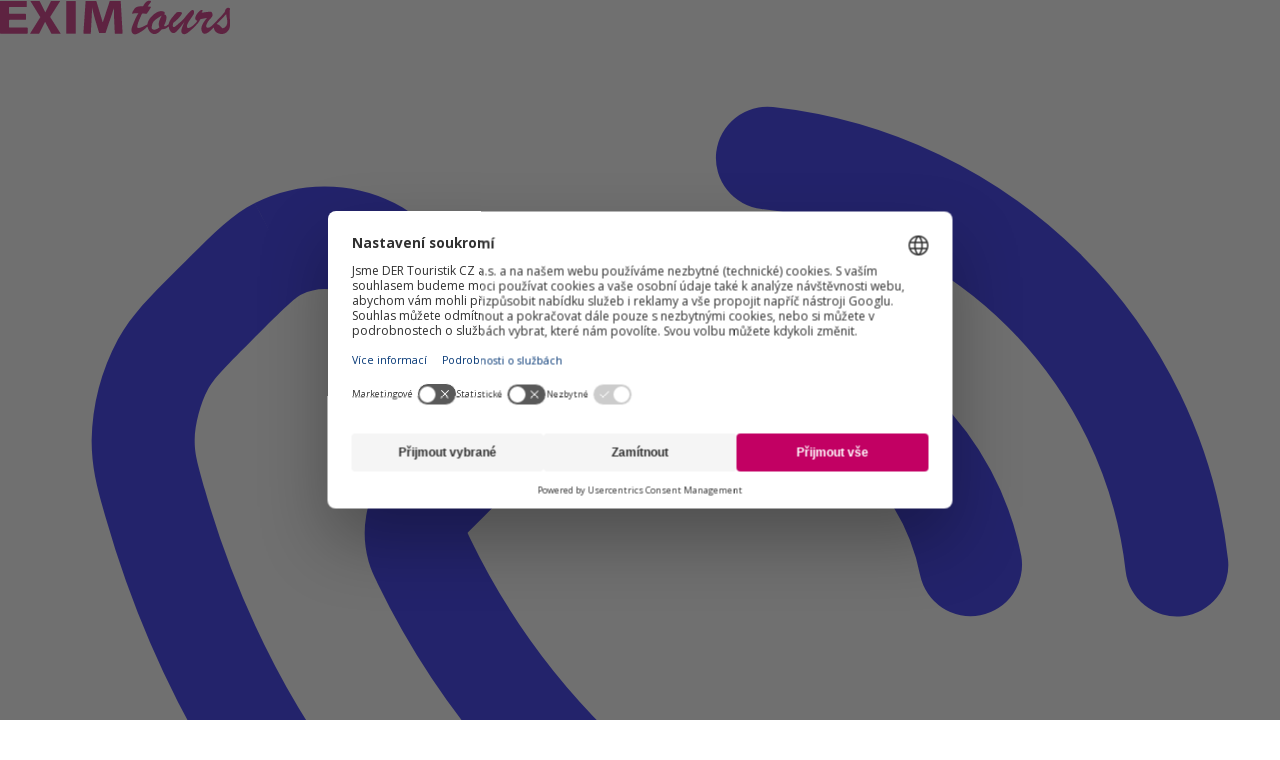

--- FILE ---
content_type: text/html; charset=utf-8
request_url: https://www.eximtours.cz/japonsko/chugoku/chugoku
body_size: 22927
content:


<!DOCTYPE html>
<html lang="cs">

<head>
    

    
<meta charset="UTF-8">
<meta name="viewport" content="width=device-width, initial-scale=1, shrink-to-fit=no,maximum-scale=1">
<meta name="msapplication-TileColor" content="#C20063)">
<meta name="theme-color" content="#C20063">
<meta name="facebook-domain-verification" content="pvlcdl1a8jqr9e88h8b4rjbxsh1wyh" />
<meta name="seznam-wmt" content="GV7rULkxBzxe3rYGNNmjsR78pBHhF2nl" />

<title>Chugoku (Chugoku) | EXIM TOURS</title>




        <meta name="og:url" content="https://www.eximtours.cz/japonsko/chugoku/chugoku" />
        <meta name="og:type" content="website" />
        <meta name="og:title" content="Chugoku (Chugoku) | EXIM TOURS" />
        <meta name="og:description" content="" />
        <meta name="description" content="" />
        <meta name="keywords" content="" />
        <meta name="viewport" content="width=device-width, initial-scale=1, maximum-scale=1, user-scalable=0" />
        <meta name="robots" content="index,follow" />


    <script>
        /*1) INIT Cookie Consent in TOP HEAD */
        window.dataLayer = window.dataLayer || [];
    </script>

    <script type="text/javascript" data-type="gtm">
        window.dataLayer.push({
  "event": "customVars",
  "pageType": "territory",
  "userLoggedin": "no"
});
    </script>
    <script type="text/javascript">
       var googleSiteKey='6LeUnXAqAAAAAFyCsAmKDIEN-mbZ7UihDjz6sRye'
    </script>

    
    <script type="text/javascript">
        window.dataLayer.push({"event":"customVars2","eventData":{"user":{"type":"anonymous"},"user_id":null}})
    </script>


    



<script>
    /*
     * GTM & Consent load
     */
    //create datalayer
    function gtag() {
        window.dataLayer.push(arguments);
    }

    //get consents from local storage
    function getConsents() {
        const consents = JSON.parse(localStorage.getItem('consents'));
        if (consents) {
            adStorage = consents.marketing == true ? 'granted' : 'denied';
            analyticsStorage = consents.tracking == true ? 'granted' : 'denied';
            consent_marketing = consents.marketing == true ? true : false;
            consent_analytics = consents.tracking == true ? true : false;
        }
    }

    //Consent default
    let consent_marketing = false;
    let consent_analytics = false;
    //Google Consent Mode
    let adStorage = 'denied';
    let analyticsStorage = 'denied';

    getConsents();//get consents from local storage

    //1. DEFAULT CONSENT, google consent mode all based on adStorage
    gtag('consent', 'default', {
        'ad_storage': adStorage,
        'ad_user_data': adStorage,
        'ad_personalization': adStorage,
        'analytics_storage': adStorage,
        'personalization_storage': adStorage,
        'functionality_storage': adStorage,
        'security_storage': adStorage
    });

    console.log("DERTOURISTIK Consent Init mkt: " + adStorage + ", analytics: " + analyticsStorage);
    //2. Consent Initialized, run GA in GTM
    window.dataLayer.push({
        event: 'consent_init',
        consent_marketing: adStorage,
        consent_analytics: analyticsStorage,
        _clear: true
    });


    //3. Function to update consent in local storage
    window.addEventListener('ucEvent', function (e) {
        console.log("ucEvent Run Consent Update:");

        if (e.detail && e.detail.event === 'consent_status') {
            // New consent staus is from the event
            const newConsents = {
                marketing: e.detail.ucCategory.marketing || false,
                tracking: e.detail.ucCategory.functional || false
            };
            //old consent is in local storage
            var consents = JSON.parse(localStorage.getItem('consents'));

            //set only if the consents are different than saved
            if (newConsents.marketing != consent_marketing || newConsents.tracking != consent_analytics) {

                localStorage.setItem('consents', JSON.stringify(newConsents));
                const event = new CustomEvent('ucEventLocalStorageChanged');
                document.dispatchEvent(event);

                console.log('SET Updated consents to local storage:', newConsents);
                window.dataLayer.push({
                    event: 'consent_updated',
                    consent_marketing: newConsents.marketing,
                    consent_analytics: newConsents.tracking,
                    _clear: true /*clear previous state*/
                });
            }
        }
    });
</script>

<script>
    function addUsercentricsScriptForApp() {
        var settingsId = "ZUoEfm2YU";
        var script = document.createElement('script');
        script.id = 'usercentrics-cmp';
        script.setAttribute('data-settings-id', settingsId);
        script.setAttribute('src', 'https://app.usercentrics.eu/browser-ui/latest/bundle_legacy.js');
        script.async = true;
        document.head.appendChild(script);
    }

    function addWebUsercentricsScript() {
        var settingsId = "ZUoEfm2YU";
        var script = document.createElement('script');
        script.id = 'usercentrics-cmp';
        script.setAttribute('data-settings-id', settingsId);
        script.setAttribute('src', 'https://web.cmp.usercentrics.eu/ui/loader.js'); //v3
        script.async = true;
        document.head.appendChild(script);
    }

    if (window.navigator.userAgent.includes('sunrise')) {
        window.addEventListener('Usercentrics_userSessionData_injected', function () {
            console.log('Usercentrics Init Sunrise');
            addUsercentricsScriptForApp();
        });
    } else {
        console.log('Usercentrics Init WEB');
        addWebUsercentricsScript();
    }
</script>

<script>
    (function (w, d, s, l, i) {
        w[l] = w[l] || [];
        w[l].push({
            'gtm.start':
                new Date().getTime(), event: 'gtm.js'
        });
        var f = d.getElementsByTagName(s)[0],
            j = d.createElement(s), dl = l != 'dataLayer' ? '&l=' + l : '';
        j.async = true;
        j.src =
            'https://www.googletagmanager.com/gtm.js?id=' + i + dl;
        f.parentNode.insertBefore(j, f);
    })(window, document, 'script', 'dataLayer', 'GTM-MNC34MZ');
</script>


      <script>
        window.addEventListener('ucEvent', function (e) {
            if (e.detail && e.detail.event == 'consent_status') {
                if (e.detail['Meiro'] === true) {
                    console.log('Meiro running');
      
                    var domain = 'me.eximtours.cz';
      
                    var script = document.createElement('script');
                    script.onload = function () {
                        MeiroEvents.init({ 
                          domain: domain,
                          sync: {
                            ga_cid: true,
                            fb_cid: true
                          },
                          outbound_link_tracking: {
                            enabled: true
                          },
      
                          cross_domain_whitelist: ['exim.pl', 'kartago.sk', 'kartagotours.hu', 'fischer.cz', 'fischer.sk', 'nev-dama.cz', 'etravel.cz', 'dertour.ro'] 
      
                        });
                        MeiroEvents.track('pageView', {
                            custom_payload: {
                                'consent': e.detail,
                            }
                        });

                        window.dataLayer.push({
                          'event': 'meiro_init'
                        });

                        //added custom event for eventListener
                        document.dispatchEvent(new CustomEvent('meiro: initialised'));
                    };
                    script.src = '//' + domain + '/sdk/';
                    script.async = true;
                    document.head.appendChild(script);
                }
            }
        });
      </script>
      



<script>
    window.pageCustomSetting = {
        mobileSearchFilterOpened: false,
    };
</script>

<link rel='dns-prefetch' href='//web.cmp.usercentrics.eu'>
<link rel='dns-prefetch' href='//www.googletagmanager.com'>
<link crossorigin='use-credentials' href='https://www.googletagmanager.com' rel='preconnect'>

<link rel="icon" href="/content/Css/Exim/images/favicon.svg" type="image/x-icon">
<link rel="shortcut icon" href="/content/Css/Exim/images/favicon.svg" type="image/x-icon">

<!-- start preload JS-->
<link rel="preload" href="/Scripts/web/assets/obsolete/fonts/fischer-font.woff" as="font" crossorigin/>
<link rel="preload" href="/Scripts/web/assets/font/openSans/regular.woff" as="font" crossorigin/>
<link rel="preload" href="/Scripts/web/assets/font/openSans/bold.woff" as="font" crossorigin/>
<link rel="preload" href="/Scripts/web/assets/font/openSans/semiBold.woff" as="font" crossorigin/>
<link rel="preload" href="/Scripts/web/assets/font/icons.woff" as="font" crossorigin/>
<link rel='modulepreload' href='/Scripts/web/index.BZRCxXb8.js' as='script' crossorigin />
<link rel='modulepreload' href='/Scripts/web/index.CuDlQDrN.js' as='script' crossorigin />

<link rel="preconnect" href="https://img.fischer.cz"/>
<!-- end preload JS-->

<link href="/Scripts/web/assets/index-8yCtcjJx.css" rel="stylesheet"/>

<link href="/Scripts/web/themes/theme.exim.0b234c90.css" rel="stylesheet"/>


<script type="text/javascript" src="/Scripts/Exim/vendor/jquery/jquery.min.js"></script>
<script type="text/javascript" src="/Scripts/Exim/vendor/jquery/jquery-ui.min.js"></script>
    
    

            <link rel="canonical" href="https://www.eximtours.cz/japonsko/chugoku/chugoku" />


    
    

    
<script>

    if (!("derTouristik" in window)) {
        window.derTouristik = {};
    }

    window.derTouristik.clientSection = {
        "userAccountData": {"user":{"isAuthenticated":false,"name":"","surname":"","address":{"street":"","streetNumber":"","streetWithNumber":"","zip":"","city":""},"phoneCountryCode":"","phoneNumber":"","birthDay":null,"sex":0,"nationality":"","email":null,"links":[{"name":"ResetPassword","url":"/reset-hesla","description":""},{"name":"SignIn","url":"/prihlaseni","description":""},{"name":"Register","url":"/registrace","description":""},{"name":"SignOut","url":"/odhlaseni","description":""},{"name":"CustomerSection","url":"/klientska-sekce/zakaznicka-sekce","description":""},{"name":"MyFischerPage","url":"/klientska-sekce","description":""}]},"favorites":{"count":0,"categories":[],"tours":[]},"pages":[{"path":"/","name":"dashboard","meta":{"title":{"html":"Přehled","anchor":"Přehled"},"type":"TEXT","image":null}},{"path":"/derclub","name":"derClub","meta":{"title":{"html":"DERCLUB","anchor":"DER Club"},"type":"IMAGE","image":{"urlBase":"https://www.eximtours.cz/Exim/media/Exim/derclub/logo/dualclub-logo-color-1-(1).png","urlActive":"https://www.eximtours.cz/Exim/media/Exim/derclub/logo/dualclub-logo-white-(1).png","alt":"DERClub"}}},{"path":"/nastaveni-uctu","name":"settings","meta":{"title":{"html":"Nastavení účtu","anchor":"Nastavení účtu"},"type":"TEXT","image":null}},{"path":"/oblibene-hotely","name":"favorite","meta":{"title":{"html":"Oblíbené hotely","anchor":"Oblíbené hotely"},"type":"TEXT","image":null}},{"path":"/skupiny","name":"groups","meta":{"title":{"html":"Skupiny","anchor":"Skupiny"},"type":"TEXT","image":null}},{"path":"/moje-objednavky","name":"orders","meta":{"title":{"html":"Objednávky","anchor":"Objednávky"},"type":"TEXT","image":null}},{"path":"/aktivace-slevy","name":"discountActivation","meta":{"title":{"html":"Aktivace slevy","anchor":"Aktivace slevy"},"type":"TEXT","image":null}}],"appSettings":{"actionAddOrRemoveFavoriteCategory":true,"useTravellersRooms":false,"pageOrders":{"showFutureOrders":true,"showReservations":true,"showGoneOrders":true,"actionAddTrip":true,"showBookedOrders":true},"userSettings":{"preferedCountriesForPhonePrefix":["CZ","SK","HU","PL","RO"],"avatarImage":{"maxLongestSideLengthInPx":500,"allowedFileSizeInBytes":2000000,"allowedFileFormatsMask":".jpg,.jpeg,.png"}},"adultAge":18,"activateCustomerSection":true,"showAccountIcon":true,"useLocalAuthentication":false,"showTravellerNationality":true,"associatedStreetAndStreetNumber":false,"showFavouriteCompareTable":true,"showSearchMoreButtonInFavouriteSection":true,"showUpsellOrderAction":true,"showLoyaltyCheckbox":false,"showClientCoupons":false,"derClub":{"benefitIcons":[{"iconType":"diamond","title":"Přihlaste se do programu DERCLUB","text":"V klientské sekci si zvolte možnost přihlášení do věrnostního programu DERCLUB."},{"iconType":"gift","title":"Využijte exkluzivní sadu odměn pro členy","text":"Přihlášením získáte výhody jako newsletter, narozeninové překvapení či slevy u našich partnerů."},{"iconType":"trophy","title":"Cestujte pravidelně a získejte další odměny","text":"Pokud s námi budete cestovat alespoň na 2 zájezdy během 3 let, získáte další extra výhody."}],"notLoggedInNotLoyalBanner":{"desktop":"https://www.eximtours.cz/Exim/media/Exim/derclub/banners/notLoggedInNotLoyalBanner-desktop.jpg","mobile":"https://www.eximtours.cz/Exim/media/Exim/derclub/banners/notLoggedInNotLoyalBanner-mobile.jpg","linkUrl":"/muj-exim/zakaznicka-sekce#/derclub","alt":"Vstupte do světa extra péče s programem DERCLUB"},"loggedInNotLoyalBanner":{"desktop":"https://www.eximtours.cz/Exim/media/Exim/derclub/banners/loggedInNotLoyalBanner-desktop.jpg","mobile":"https://www.eximtours.cz/Exim/media/Exim/derclub/banners/loggedInNotLoyalBanner-mobile.png","linkUrl":"/vysledky-vyhledavani?nn=7|8|9|10|11|12|13|14&to=4312|4305|2682|4308|4392|4309&tt=1","alt":"Cestujte s námi pravidelně a získejte víc s programem DERCLUB"},"loggedInLoyalBanner":{"desktop":"https://www.eximtours.cz/Exim/media/Exim/derclub/banners/loggedInLoyalBanner-desktop.jpg","mobile":"https://www.eximtours.cz/Exim/media/Exim/derclub/banners/loggedInLoyalBanner-mobile.jpg","linkUrl":"/vysledky-vyhledavani?nn=7|8|9|10|11|12|13|14&to=4312|4305|2682|4308|4392|4309&tt=1","alt":"Vstupte do světa extra péče s programem DERCLUB"}},"externalPartnerDiscount":{"actionConditionsButtonLink":"https://www.dertouristik.cz/getmedia/6d3624b4-c9bc-444b-aef8-fbb99bca81de/Pravidla-Akce_Dovolena_CZ_17122025_FINAL.pdf","searchButtonLink":"https://www.eximtours.cz/vysledky-vyhledavani?dd=2026-06-01&nn=7|8|9|10|11|12|13|14&rd=2026-07-31&to=4312|4305|2682|4308|4392|4309&tt=1>","teaser":{"desktop":"https://www.eximtours.cz/getmedia/1d0a1820-e120-48b7-8876-8f84dec847ea/Mountfield-teaser-v1.jpg","mobile":"https://www.eximtours.cz/getmedia/46a631ee-29a4-4a94-8226-4fda120e8b39/Mountfield-mobile.jpg","linkUrl":"https://www.eximtours.cz/mountfield","alt":"Aktivujte si slevový kód od Mountfield"}}},"usefulLinks":[{"name":"DERCLUB","url":"/muj-exim/zakaznicka-sekce#/derclub"},{"name":"Mobilní aplikace","url":"/aplikace"},{"name":"Časté dotazy","url":"/informace-pro-klienty/otazky"},{"name":"Podmínky vstupu do destinací","url":"https://informace.dertouristik.cz/"},{"name":"Informace pro klienty","url":"/informace-pro-klienty"},{"name":"Služby k dovolené","url":"/sluzby"},{"name":"Podmínky pro cestující","url":"/informace-pro-klienty/vseobecne-podminky-k-zajezdu"}],"optionMaps":{"salutationMap":{"1":"Muž","2":"Žena"}}}
    }
</script>
    

</head>

<body id="" class="with-bg-img" style=background-image:none>

    <!-- Google Tag Manager (noscript) -->
    <noscript>
        <iframe src="https://www.googletagmanager.com/ns.html?id=GTM-MNC34MZ"
                height="0" width="0" style="display: none; visibility: hidden"></iframe>
    </noscript>
    <!-- End Google Tag Manager (noscript) -->

    <script>
        WebFontConfig = { google: { families: ['Open Sans:300italic,400italic,600italic,700italic,800italic,400,300,600,700,800:cyrillic-ext,latin,latin-ext'] } };
        (function (d) {
            var w = d.createElement('script'), s = d.scripts[0];
            w.src = '/Scripts/Exim/vendor/webfont.min.js';
            w.async = true;
            s.parentNode.insertBefore(w, s);
        }
        )(document);
    </script>

<div id="meiroTop"></div>
<header class="f_pageHeader js_header" id="pageHeader">
        <ul class="f_menu f_menu--main" style="height: 0;overflow: hidden;margin: 0;">
                <li class="f_menu-item">
                    <div class="f_menu-item-content
               f_menu-item-content--sub js_mainMenu-showBubble">
                        <a href="/last-minute" class="f_menu-anchor">
                            <span class="f_menu-anchor-content">Last minute</span>
                        </a>
                            <span class="f_menu-mobileHandler js_slideDownUp"></span>
                            <div class="f_menu-sub js_slideDownUp-content" style="display: none;">
                                <div class="f_bubble">
                                    <div class="f_bubble-arrow"></div>
                                    <div class="f_bubble-content js_bubbleContent">
                                        <div class="f_group">
                                                <div class="f_group-item">
                                                    <!-- HTML pro sloupec -->


                                                                                                                            <p class="f_title">
                                                                            <a href="/last-minute" class="f_anchor">Všechny last minute</a>
                                                                        </p>
                                                                        <ul class="f_list f_list--unordered">
                                                                                <li class="f_list-item">
                                                                                    <a href="/last-minute/exotika" class="f_anchor ">Exotika last minute</a>
                                                                                </li>
                                                                                <li class="f_list-item">
                                                                                    <a href="/last-minute/poznavaci-zajezdy" class="f_anchor ">Pozn&#225;vac&#237; z&#225;jezdy</a>
                                                                                </li>
                                                                        </ul>
                                                </div>
                                                <div class="f_group-item">
                                                    <!-- HTML pro sloupec -->


                                                        <p class="f_title">
                                                            <a class="f_anchor">Sloupec 2</a>
                                                        </p>
                                                                                                                            <p class="f_title">
                                                                            <a class="f_anchor">TOP 6 last minute destinac&#237; </a>
                                                                        </p>
                                                                        <ul class="f_list f_list--unordered">
                                                                                <li class="f_list-item">
                                                                                    <a href="/last-minute/spojene-arabske-emiraty" class="f_anchor ">Spojen&#233; arabsk&#233; emir&#225;ty</a>
                                                                                </li>
                                                                                <li class="f_list-item">
                                                                                    <a href="/last-minute/bahrajn" class="f_anchor ">Bahrajn</a>
                                                                                </li>
                                                                                <li class="f_list-item">
                                                                                    <a href="/last-minute/dominikanska-republika" class="f_anchor ">Dominik&#225;nsk&#225; republika</a>
                                                                                </li>
                                                                                <li class="f_list-item">
                                                                                    <a href="/last-minute/egypt" class="f_anchor ">Egypt</a>
                                                                                </li>
                                                                                <li class="f_list-item">
                                                                                    <a href="/last-minute/kapverdske-ostrovy" class="f_anchor ">Kapverdy</a>
                                                                                </li>
                                                                                <li class="f_list-item">
                                                                                    <a href="/last-minute/kena" class="f_anchor ">Keňa</a>
                                                                                </li>
                                                                        </ul>
                                                </div>
                                        </div>
                                    </div>
                                </div>
                            </div>
                    </div>
                </li>
                <li class="f_menu-item">
                    <div class="f_menu-item-content
               f_menu-item-content--sub js_mainMenu-showBubble">
                        <a href="/kluby" class="f_menu-anchor">
                            <span class="f_menu-anchor-content">Animačn&#237; kluby</span>
                        </a>
                            <span class="f_menu-mobileHandler js_slideDownUp"></span>
                            <div class="f_menu-sub js_slideDownUp-content" style="display: none;">
                                <div class="f_bubble">
                                    <div class="f_bubble-arrow"></div>
                                    <div class="f_bubble-content js_bubbleContent">
                                        <div class="f_group">
                                                <div class="f_group-item">
                                                    <!-- HTML pro sloupec -->


                                                                                                                    <ul class="f_list ">
                                                                        <li class="f_list-item">
                                                                            <a href="/kluby/mango-klub" class="f_anchor f_flag f_flag--">Dětsk&#253; klub Mango</a>
                                                                        </li>
                                                                </ul>
                                                </div>
                                                <div class="f_group-item">
                                                    <!-- HTML pro sloupec -->


                                                                                                                    <ul class="f_list ">
                                                                        <li class="f_list-item">
                                                                            <a href="/kluby/motion-zima" class="f_anchor f_flag f_flag--">Aktivn&#237; dovolen&#225; MOTION</a>
                                                                        </li>
                                                                </ul>
                                                </div>
                                        </div>
                                    </div>
                                </div>
                            </div>
                    </div>
                </li>
                <li class="f_menu-item">
                    <div class="f_menu-item-content
               ">
                        <a href="/derclub" class="f_menu-anchor">
                            <span class="f_menu-anchor-content">Věrnostn&#237; program DERCLUB</span>
                        </a>
                    </div>
                </li>
                <li class="f_menu-item">
                    <div class="f_menu-item-content
               f_menu-item-content--sub js_mainMenu-showBubble">
                        <a href="/first-minute/leto" class="f_menu-anchor">
                            <span class="f_menu-anchor-content">First minute</span>
                        </a>
                            <span class="f_menu-mobileHandler js_slideDownUp"></span>
                            <div class="f_menu-sub js_slideDownUp-content" style="display: none;">
                                <div class="f_bubble">
                                    <div class="f_bubble-arrow"></div>
                                    <div class="f_bubble-content js_bubbleContent">
                                        <div class="f_group">
                                                <div class="f_group-item">
                                                    <!-- HTML pro sloupec -->


                                                                                                                            <p class="f_title">
                                                                            <a href="/first-minute/leto" class="f_anchor">First minute L&#233;to 2026</a>
                                                                        </p>
                                                                        <ul class="f_list f_list--unordered">
                                                                                <li class="f_list-item">
                                                                                    <a href="/first-minute/odlety-praha" class="f_anchor ">Odlety z Prahy</a>
                                                                                </li>
                                                                                <li class="f_list-item">
                                                                                    <a href="/first-minute/odlety-brno" class="f_anchor ">Odlety z Brna</a>
                                                                                </li>
                                                                                <li class="f_list-item">
                                                                                    <a href="/first-minute/odlety-ostrava" class="f_anchor ">Odlety z Ostravy</a>
                                                                                </li>
                                                                                <li class="f_list-item">
                                                                                    <a href="/first-minute/odlety-pardubice" class="f_anchor ">Odlety z Pardubic</a>
                                                                                </li>
                                                                                <li class="f_list-item">
                                                                                    <a href="/first-minute/odlety-karlovy-vary" class="f_anchor ">Odlety z Karlov&#253;ch Varů</a>
                                                                                </li>
                                                                                <li class="f_list-item">
                                                                                    <a href="/first-minute/odlety-ceske-budejovice" class="f_anchor ">Odlety z Česk&#253;ch Budějovic</a>
                                                                                </li>
                                                                        </ul>
                                                </div>
                                                <div class="f_group-item">
                                                    <!-- HTML pro sloupec -->


                                                                                                                            <p class="f_title">
                                                                            <a href="/first-minute/zima" class="f_anchor">First minute - Exotika a zima u moře</a>
                                                                        </p>
                                                                        <ul class="f_list f_list--unordered">
                                                                                <li class="f_list-item">
                                                                                    <a href="/first-minute/zima" class="f_anchor ">First minute z&#225;jezdy do exotiky</a>
                                                                                </li>
                                                                        </ul>
                                                </div>
                                        </div>
                                    </div>
                                </div>
                            </div>
                    </div>
                </li>
                <li class="f_menu-item">
                    <div class="f_menu-item-content
               ">
                        <a href="/kontakty/nase-pobocky" class="f_menu-anchor">
                            <span class="f_menu-anchor-content">Pobočky</span>
                        </a>
                    </div>
                </li>
                <li class="f_menu-item">
                    <div class="f_menu-item-content
               ">
                        <a href="/informace-pro-klienty/otazky" class="f_menu-anchor">
                            <span class="f_menu-anchor-content">Čast&#233; dotazy</span>
                        </a>
                    </div>
                </li>
                <li class="f_menu-item">
                    <div class="f_menu-item-content
               f_menu-item-content--sub js_mainMenu-showBubble">
                        <a href="/dovolena" class="f_menu-anchor">
                            <span class="f_menu-anchor-content">Dovolen&#225;</span>
                        </a>
                            <span class="f_menu-mobileHandler js_slideDownUp"></span>
                            <div class="f_menu-sub js_slideDownUp-content" style="display: none;">
                                <div class="f_bubble">
                                    <div class="f_bubble-arrow"></div>
                                    <div class="f_bubble-content js_bubbleContent">
                                        <div class="f_group">
                                                <div class="f_group-item">
                                                    <!-- HTML pro sloupec -->


                                                                                                                            <p class="f_title">
                                                                            <a class="f_anchor">Z&#225;jezdy na m&#237;ru</a>
                                                                        </p>
                                                                        <ul class="f_list f_list--unordered">
                                                                                <li class="f_list-item">
                                                                                    <a href="/rodinna-dovolena" class="f_anchor ">Rodina</a>
                                                                                </li>
                                                                                <li class="f_list-item">
                                                                                    <a href="/informace-pro-klienty/mango-club" class="f_anchor ">Dětsk&#233; kluby</a>
                                                                                </li>
                                                                                <li class="f_list-item">
                                                                                    <a href="/deti-zdarma" class="f_anchor ">Děti zdarma</a>
                                                                                </li>
                                                                                <li class="f_list-item">
                                                                                    <a href="/pobytove-zajezdy" class="f_anchor ">P&#225;ry</a>
                                                                                </li>
                                                                                <li class="f_list-item">
                                                                                    <a href="/dovolena-seniori" class="f_anchor ">Senioři</a>
                                                                                </li>
                                                                                <li class="f_list-item">
                                                                                    <a href="/dovolena-pro-jednoho" class="f_anchor ">Singles</a>
                                                                                </li>
                                                                        </ul>
                                                </div>
                                                <div class="f_group-item">
                                                    <!-- HTML pro sloupec -->


                                                                                                                            <p class="f_title">
                                                                            <a class="f_anchor">Speci&#225;ln&#237; z&#225;jezdy</a>
                                                                        </p>
                                                                        <ul class="f_list f_list--unordered">
                                                                                <li class="f_list-item">
                                                                                    <a href="/exotika" class="f_anchor ">Exotika</a>
                                                                                </li>
                                                                                <li class="f_list-item">
                                                                                    <a href="/poznavaci-zajezdy" class="f_anchor ">Pozn&#225;vac&#237;</a>
                                                                                </li>
                                                                                <li class="f_list-item">
                                                                                    <a href="/dovolena-all-inclusive" class="f_anchor ">All inclusive</a>
                                                                                </li>
                                                                                <li class="f_list-item">
                                                                                    <a href="/potapeni" class="f_anchor "> Pot&#225;pěn&#237;</a>
                                                                                </li>
                                                                                <li class="f_list-item">
                                                                                    <a href="/dovolena-lazne" class="f_anchor ">Wellness &amp; Spa</a>
                                                                                </li>
                                                                                <li class="f_list-item">
                                                                                    <a href="/golf" class="f_anchor ">Golf</a>
                                                                                </li>
                                                                                <li class="f_list-item">
                                                                                    <a href="/dovolena-hory" class="f_anchor ">Hory v l&#233;tě</a>
                                                                                </li>
                                                                        </ul>
                                                </div>
                                        </div>
                                    </div>
                                </div>
                            </div>
                    </div>
                </li>
                <li class="f_menu-item">
                    <div class="f_menu-item-content
               f_menu-item-content--sub js_mainMenu-showBubble">
                        <a href="/vysledky-vyhledavani?IFS=True&amp;ST=1&amp;NN=7|8|9&amp;PF=1000&amp;PT=450000&amp;TT=1" class="f_menu-anchor">
                            <span class="f_menu-anchor-content">Destinace</span>
                        </a>
                            <span class="f_menu-mobileHandler js_slideDownUp"></span>
                            <div class="f_menu-sub js_slideDownUp-content" style="display: none;">
                                <div class="f_bubble">
                                    <div class="f_bubble-arrow"></div>
                                    <div class="f_bubble-content js_bubbleContent">
                                        <div class="f_group">
                                                <div class="f_group-item">
                                                    <!-- HTML pro sloupec -->


                                                                                                                    <ul class="f_list ">
                                                                        <li class="f_list-item">
                                                                            <a href="/albanie" class="f_anchor f_flag f_flag--">Alb&#225;nie</a>
                                                                        </li>
                                                                        <li class="f_list-item">
                                                                            <a href="/spojene-arabske-emiraty" class="f_anchor f_flag f_flag--">Arabsk&#233; emir&#225;ty</a>
                                                                        </li>
                                                                        <li class="f_list-item">
                                                                            <a href="/bahrajn" class="f_anchor f_flag f_flag--">Bahrajn</a>
                                                                        </li>
                                                                        <li class="f_list-item">
                                                                            <a href="/bulharsko" class="f_anchor f_flag f_flag--">Bulharsko</a>
                                                                        </li>
                                                                        <li class="f_list-item">
                                                                            <a href="/cerna-hora" class="f_anchor f_flag f_flag--">Čern&#225; Hora</a>
                                                                        </li>
                                                                        <li class="f_list-item">
                                                                            <a href="/dominikanska-republika" class="f_anchor f_flag f_flag--">Dominik&#225;nsk&#225; r.</a>
                                                                        </li>
                                                                        <li class="f_list-item">
                                                                            <a href="/egypt" class="f_anchor f_flag f_flag--">Egypt</a>
                                                                        </li>
                                                                        <li class="f_list-item">
                                                                            <a href="/chorvatsko" class="f_anchor f_flag f_flag--">Chorvatsko</a>
                                                                        </li>
                                                                        <li class="f_list-item">
                                                                            <a href="/italie" class="f_anchor f_flag f_flag--">It&#225;lie</a>
                                                                        </li>
                                                                        <li class="f_list-item">
                                                                            <a href="/jamajka" class="f_anchor f_flag f_flag--">Jamajka</a>
                                                                        </li>
                                                                        <li class="f_list-item">
                                                                            <a href="/kapverdske-ostrovy" class="f_anchor f_flag f_flag--">Kapverdy</a>
                                                                        </li>
                                                                </ul>
                                                </div>
                                                <div class="f_group-item">
                                                    <!-- HTML pro sloupec -->


                                                                                                                    <ul class="f_list ">
                                                                        <li class="f_list-item">
                                                                            <a href="/katar" class="f_anchor f_flag f_flag--">Katar</a>
                                                                        </li>
                                                                        <li class="f_list-item">
                                                                            <a href="/kena" class="f_anchor f_flag f_flag--">Keňa</a>
                                                                        </li>
                                                                        <li class="f_list-item">
                                                                            <a href="/kuba" class="f_anchor f_flag f_flag--">Kuba</a>
                                                                        </li>
                                                                        <li class="f_list-item">
                                                                            <a href="/kypr" class="f_anchor f_flag f_flag--">Kypr</a>
                                                                        </li>
                                                                        <li class="f_list-item">
                                                                            <a href="/maledivy" class="f_anchor f_flag f_flag--">Maledivy</a>
                                                                        </li>
                                                                        <li class="f_list-item">
                                                                            <a href="/malta" class="f_anchor f_flag f_flag--">Malta</a>
                                                                        </li>
                                                                        <li class="f_list-item">
                                                                            <a href="/maroko" class="f_anchor f_flag f_flag--">Maroko</a>
                                                                        </li>
                                                                        <li class="f_list-item">
                                                                            <a href="/mauricius" class="f_anchor f_flag f_flag--">Mauricius</a>
                                                                        </li>
                                                                        <li class="f_list-item">
                                                                            <a href="/mexiko" class="f_anchor f_flag f_flag--">Mexiko</a>
                                                                        </li>
                                                                        <li class="f_list-item">
                                                                            <a href="/oman" class="f_anchor f_flag f_flag--">Om&#225;n</a>
                                                                        </li>
                                                                        <li class="f_list-item">
                                                                            <a href="/panama" class="f_anchor f_flag f_flag--">Panama</a>
                                                                        </li>
                                                                </ul>
                                                </div>
                                                <div class="f_group-item">
                                                    <!-- HTML pro sloupec -->


                                                                                                                    <ul class="f_list ">
                                                                        <li class="f_list-item">
                                                                            <a href="/portugalsko" class="f_anchor f_flag f_flag--">Portugalsko</a>
                                                                        </li>
                                                                        <li class="f_list-item">
                                                                            <a href="/recko" class="f_anchor f_flag f_flag--">Řecko</a>
                                                                        </li>
                                                                        <li class="f_list-item">
                                                                            <a href="/saudska-arabie" class="f_anchor f_flag f_flag--">Sa&#250;dsk&#225; Ar&#225;bie</a>
                                                                        </li>
                                                                        <li class="f_list-item">
                                                                            <a href="/seychely" class="f_anchor f_flag f_flag--">Seychely</a>
                                                                        </li>
                                                                        <li class="f_list-item">
                                                                            <a href="/spanelsko" class="f_anchor f_flag f_flag--">Španělsko</a>
                                                                        </li>
                                                                        <li class="f_list-item">
                                                                            <a href="/thajsko" class="f_anchor f_flag f_flag--">Thajsko</a>
                                                                        </li>
                                                                        <li class="f_list-item">
                                                                            <a href="/tunisko" class="f_anchor f_flag f_flag--">Tunisko</a>
                                                                        </li>
                                                                        <li class="f_list-item">
                                                                            <a href="/turecko" class="f_anchor f_flag f_flag--">Turecko</a>
                                                                        </li>
                                                                        <li class="f_list-item">
                                                                            <a href="/tanzanie/zanzibar" class="f_anchor f_flag f_flag--">Zanzibar</a>
                                                                        </li>
                                                                        <li class="f_list-item">
                                                                            <a href="/vietnam" class="f_anchor f_flag f_flag--">Vietnam</a>
                                                                        </li>
                                                                </ul>
                                                </div>
                                        </div>
                                    </div>
                                </div>
                            </div>
                    </div>
                </li>
                <li class="f_menu-item">
                    <div class="f_menu-item-content
               f_menu-item-content--sub js_mainMenu-showBubble">
                        <a href="/sluzby" class="f_menu-anchor">
                            <span class="f_menu-anchor-content">Služby</span>
                        </a>
                            <span class="f_menu-mobileHandler js_slideDownUp"></span>
                            <div class="f_menu-sub js_slideDownUp-content" style="display: none;">
                                <div class="f_bubble">
                                    <div class="f_bubble-arrow"></div>
                                    <div class="f_bubble-content js_bubbleContent">
                                        <div class="f_group">
                                                <div class="f_group-item">
                                                    <!-- HTML pro sloupec -->


                                                                                                                            <p class="f_title">
                                                                            <a href="/sluzby" class="f_anchor">Před odjezdem</a>
                                                                        </p>
                                                                        <ul class="f_list f_list--unordered">
                                                                                <li class="f_list-item">
                                                                                    <a href="/sluzby/cestovni-pojisteni" class="f_anchor ">Cestovn&#237; pojištěn&#237;</a>
                                                                                </li>
                                                                                <li class="f_list-item">
                                                                                    <a href="/sluzby/parkovani-na-letisti" class="f_anchor ">Parkov&#225;n&#237; na letišti</a>
                                                                                </li>
                                                                                <li class="f_list-item">
                                                                                    <a href="/sluzby/ubytovani-na-letisti" class="f_anchor ">Ubytov&#225;n&#237; na letišti</a>
                                                                                </li>
                                                                                <li class="f_list-item">
                                                                                    <a href="/sluzby/online-checkin" class="f_anchor ">Online check-in</a>
                                                                                </li>
                                                                                <li class="f_list-item">
                                                                                    <a href="/sluzby/transfery-na-letiste-v-praze" class="f_anchor ">Transfer na letiště v Praze </a>
                                                                                </li>
                                                                        </ul>
                                                                        <p class="f_title">
                                                                            <a href="/sluzby" class="f_anchor">Na letišti</a>
                                                                        </p>
                                                                        <ul class="f_list f_list--unordered">
                                                                                <li class="f_list-item">
                                                                                    <a href="/sluzby/letistni-salonky" class="f_anchor ">Letištn&#237; salonky</a>
                                                                                </li>
                                                                                <li class="f_list-item">
                                                                                    <a href="/sluzby/sluzby-pro-handicapovane" class="f_anchor ">Asistenčn&#237; služby</a>
                                                                                </li>
                                                                                <li class="f_list-item">
                                                                                    <a href="/sluzby/security-fasttrack" class="f_anchor ">Security FastTrack</a>
                                                                                </li>
                                                                        </ul>
                                                </div>
                                                <div class="f_group-item">
                                                    <!-- HTML pro sloupec -->


                                                                                                                            <p class="f_title">
                                                                            <a href="/sluzby" class="f_anchor">V letadle</a>
                                                                        </p>
                                                                        <ul class="f_list f_list--unordered">
                                                                                <li class="f_list-item">
                                                                                    <a href="/sluzby/business-class" class="f_anchor ">Business Class</a>
                                                                                </li>
                                                                                <li class="f_list-item">
                                                                                    <a href="/premium-fly" class="f_anchor ">Premium Fly</a>
                                                                                </li>
                                                                                <li class="f_list-item">
                                                                                    <a href="/sluzby/rezervace-mist-v-letadle" class="f_anchor ">Rezervace m&#237;st v letadle</a>
                                                                                </li>
                                                                                <li class="f_list-item">
                                                                                    <a href="/sluzby/servis-na-palube" class="f_anchor ">Servis na palubě</a>
                                                                                </li>
                                                                                <li class="f_list-item">
                                                                                    <a href="/informace-pro-klienty/informace-na-cestu/zavazadla" class="f_anchor ">Přeprava zavazadel a zv&#237;řat</a>
                                                                                </li>
                                                                        </ul>
                                                </div>
                                                <div class="f_group-item">
                                                    <!-- HTML pro sloupec -->


                                                                                                                            <p class="f_title">
                                                                            <a href="/sluzby" class="f_anchor">V destinaci</a>
                                                                        </p>
                                                                        <ul class="f_list f_list--unordered">
                                                                                <li class="f_list-item">
                                                                                    <a href="https://informace.dertouristik.cz/" class="f_anchor ">V&#237;za</a>
                                                                                </li>
                                                                                <li class="f_list-item">
                                                                                    <a href="/sluzby/esim" class="f_anchor ">eSIM</a>
                                                                                </li>
                                                                                <li class="f_list-item">
                                                                                    <a href="/sluzby/individualni-transfer" class="f_anchor ">Individu&#225;ln&#237; transfer</a>
                                                                                </li>
                                                                                <li class="f_list-item">
                                                                                    <a href="/sluzby/early-check-in-late-check-out" class="f_anchor ">Early check-in, Late check-out</a>
                                                                                </li>
                                                                                <li class="f_list-item">
                                                                                    <a href="/sluzby/vylety" class="f_anchor ">Fakultativn&#237; v&#253;lety</a>
                                                                                </li>
                                                                        </ul>
                                                </div>
                                        </div>
                                    </div>
                                </div>
                            </div>
                    </div>
                </li>
        </ul>
        <div data-component-name="appAbnbHeader">
            <script type="application/json">
             {
                "logo": {
                    "url": "/getmedia/4e0e0deb-447d-4cc2-9b44-8e95709faf07/logo_eximtours_new.svg?ext=.svg",
                    "text": "exim"
                    },
                    "fulltext": {
                        "inputText": "Zde napište co hledáte",
                    "baseUrl": "/hledani-vysledky?q="                   
                },
                "phoneNumber": "+420255787787"    
            }
            </script>
            <div class="max-w-[--content-width-maximum] mx-auto px-[--content-width-padding] py-4 relative z-[100]">
                <div class="flex justify-between w-full items-center">
                    <a href="/">
                        <img src="/getmedia/4e0e0deb-447d-4cc2-9b44-8e95709faf07/logo_eximtours_new.svg?ext=.svg"
                             alt="exim"
                             class="max-h-5 sm:max-h-6 block transition-all"/>
                    </a>
                    <ul class="flex items-center gap-4 sm:gap-8 p-0 m-0 list-none transition-all">
                        <li>
                            <div class="bg-neutral-200 overflow-hidden rounded-[--cornerRounding] relative block w-6 h-6">
                                <div class="motion-safe:animate-[loader_1s_linear_infinite] left-0 absolute inset-y-0 right-full bg-neutral-300"></div>
                            </div>
                        </li>
                        <li>
                            <div class="bg-neutral-200 overflow-hidden rounded-[--cornerRounding] relative block w-6 h-6">
                                <div class="motion-safe:animate-[loader_1s_linear_infinite] left-0 absolute inset-y-0 right-full bg-neutral-300"></div>
                            </div>
                        </li>
                        <li class="hidden min-[701px]:block">
                            <div class="bg-neutral-200 overflow-hidden rounded-[--cornerRounding] relative block w-6 h-6">
                                <div class="motion-safe:animate-[loader_1s_linear_infinite] left-0 absolute inset-y-0 right-full bg-neutral-300"></div>
                            </div>
                        </li>
                        <li class="flex items-center gap-2">
                            <div class="bg-neutral-200 overflow-hidden rounded-[--cornerRounding] relative block w-24 h-6">
                                <div class="motion-safe:animate-[loader_1s_linear_infinite] left-0 absolute inset-y-0 right-full bg-neutral-300"></div>
                            </div>
                        </li>
                    </ul>
                </div>
            </div>
        </div>


        <div data-component-name="mainSearchFilter" class="w-full">
            <script type="application/json">
            
                {"segmentationType":"residential","mobileIsOpened":false,"showMeal":false,"resetAdditionaFilterOnSearch":false}
            </script>


            <!--mobile placeholder start -->
            <div class="bg-[--mainFilter-background] min-[1100px]:hidden w-full py-3 px-4">
                <div class="bg-neutral-200 overflow-hidden rounded-[--cornerRounding] relative w-1/4 mx-auto h-[22px]">
                    <div class="motion-safe:animate-[loader_1S_linear_infinite] left-0 absolute inset-y-0 right-full bg-neutral-300"></div>
                </div>
            </div>
            <!--mobile placeholder end -->
            <!--placeholder start -->
            <!-- obsah pro desktop a pro otevÅ™enou mobilnÃ­ verzi v pÅ™Ã­padÄ› Å¾e na mobilu mÃ¡ bÃ½t otevÅ™eno, je potÅ™eba odebrat classu max-[1099px]:hidden -->
            <div class="bg-[--mainFilter-background] py-4 w-full  max-[1099px]:hidden ">
                <div class="max-w-[1212px] mx-auto">

                    <div class="pb-3.5 flex gap-6 max-w-[--content-width-maximum] relative mx-auto mb-4 overflow-auto after:content-[''] after:h-px after:absolute after:bottom-0 after:inset-x-0 after:opacity-50 after:bg-[--segmentation-bottomLine]">
                        <div>
                            <div class="bg-neutral-200 overflow-hidden rounded-[--cornerRounding] relative h-5 w-5 mx-auto mb-[5px] min-[750px]:hidden">
                                <div class="motion-safe:animate-[loader_1s_linear_infinite] left-0 absolute inset-y-0 right-full bg-neutral-300"></div>
                            </div>
                            <div class="bg-neutral-200 overflow-hidden rounded-[--cornerRounding] relative h-5 w-[100px]">
                                <div class="motion-safe:animate-[loader_1s_linear_infinite] left-0 absolute inset-y-0 right-full bg-neutral-300"></div>
                            </div>
                        </div>
                        <div>
                            <div class="bg-neutral-200 overflow-hidden rounded-[--cornerRounding] relative h-5 w-5 mx-auto mb-[5px] min-[750px]:hidden">
                                <div class="motion-safe:animate-[loader_1s_linear_infinite] left-0 absolute inset-y-0 right-full bg-neutral-300"></div>
                            </div>
                            <div class="bg-neutral-200 overflow-hidden rounded-[--cornerRounding] relative h-5 w-[160px]">
                                <div class="motion-safe:animate-[loader_1s_linear_infinite] left-0 absolute inset-y-0 right-full bg-neutral-300"></div>
                            </div>
                        </div>
                        <div>
                            <div class="bg-neutral-200 overflow-hidden rounded-[--cornerRounding] relative h-5 w-5 mx-auto mb-[5px] min-[750px]:hidden">
                                <div class="motion-safe:animate-[loader_1s_linear_infinite] left-0 absolute inset-y-0 right-full bg-neutral-300"></div>
                            </div>
                            <div class="bg-neutral-200 overflow-hidden rounded-[--cornerRounding] relative h-5 w-[90px]">
                                <div class="motion-safe:animate-[loader_1s_linear_infinite] left-0 absolute inset-y-0 right-full bg-neutral-300"></div>
                            </div>
                        </div>
                    </div>
                    <div class="mx-4 grid grid-cols-1 min-[460px]:grid-cols-2 min-[1100px]:grid-cols-4 gap-4">
                        <div class="bg-white box-border rounded-[--cornerRounding] py-2 px-4 w-full">
                            <div class="bg-neutral-200 overflow-hidden rounded-[--cornerRounding] relative h-4 mb-0.5 w-2/3">
                                <div class="motion-safe:animate-[loader_1s_linear_infinite] left-0 absolute inset-y-0 right-full bg-neutral-300"></div>
                            </div>
                            <div class="bg-neutral-200 overflow-hidden rounded-[--cornerRounding] relative h-3.5 w-1/2">
                                <div class="motion-safe:animate-[loader_1s_linear_infinite] left-0 absolute inset-y-0 right-full bg-neutral-300"></div>
                            </div>
                        </div>
                        <div class="bg-white box-border rounded-[--cornerRounding] py-2 px-4 w-full">
                            <div class="bg-neutral-200 overflow-hidden rounded-[--cornerRounding] relative h-4 mb-0.5 w-2/3">
                                <div class="motion-safe:animate-[loader_1s_linear_infinite] left-0 absolute inset-y-0 right-full bg-neutral-300"></div>
                            </div>
                            <div class="bg-neutral-200 overflow-hidden rounded-[--cornerRounding] relative h-3.5 w-1/2">
                                <div class="motion-safe:animate-[loader_1s_linear_infinite] left-0 absolute inset-y-0 right-full bg-neutral-300"></div>
                            </div>
                        </div>
                        <div class="bg-white box-border rounded-[--cornerRounding] py-2 px-4 w-full">
                            <div class="bg-neutral-200 overflow-hidden rounded-[--cornerRounding] relative h-4 mb-0.5 w-2/3">
                                <div class="motion-safe:animate-[loader_1s_linear_infinite] left-0 absolute inset-y-0 right-full bg-neutral-300"></div>
                            </div>
                            <div class="bg-neutral-200 overflow-hidden rounded-[--cornerRounding] relative h-3.5 w-1/2">
                                <div class="motion-safe:animate-[loader_1s_linear_infinite] left-0 absolute inset-y-0 right-full bg-neutral-300"></div>
                            </div>
                        </div>
                        <div class="bg-white box-border rounded-[--cornerRounding] py-2 px-4 w-full">
                            <div class="bg-neutral-200 overflow-hidden rounded-[--cornerRounding] relative h-4 mb-0.5 w-2/3">
                                <div class="motion-safe:animate-[loader_1s_linear_infinite] left-0 absolute inset-y-0 right-full bg-neutral-300"></div>
                            </div>
                            <div class="bg-neutral-200 overflow-hidden rounded-[--cornerRounding] relative h-3.5 w-1/2">
                                <div class="motion-safe:animate-[loader_1s_linear_infinite] left-0 absolute inset-y-0 right-full bg-neutral-300"></div>
                            </div>
                        </div>
                    </div>
                </div>
            </div>
            <!--placeholder end -->
            <script type="application/json">
               {"segmentationType":"residential"}
            </script>
            <span class="f_loaderPlaceholder"></span>
        </div>


</header>
    <!-- Rendered page content -->
    <section class="main transition-auto transition-dim" id="snippet--content">
        <div id="pageContent">
            <script type="application/ld+json">
    
</script>





<section>
    <div class="fshr-pageSection fshr-pageSection--default fshr-section--breadcrumbs" style="padding-top: 0;">
            <div class="grd-container" style="margin-top: 16px; margin-bottom: 16px;">
        <div class="grd-row">
            <div class="grd-col grd-col--12">
                <div style="margin-top: 15px;">

                    <ol class="f_breadcrumb" vocab="http://schema.org/" typeof="BreadcrumbList">

                        <li class="f_breadcrumb-item" property="itemListElement" typeof="ListItem">
                            <span property="position" content="0">
                                <a href="/" class="f_anchor" property="item" typeof="WebPage">
                                    <span property="name">Eximtours.cz</span>
                                </a>
                            </span>
                        </li>

                                <li class="f_breadcrumb-item" property="itemListElement" typeof="ListItem">
                                    <span property="position" content="1">
                                        <a href="/japonsko" class="f_anchor" property="item" typeof="WebPage">
                                            <span property="name">Japonsko</span>
                                        </a>
                                    </span>
                                </li>
                                <li class="f_breadcrumb-item" property="itemListElement" typeof="ListItem">
                                    <span property="position" content="2">
                                        <a href="/japonsko/chugoku" class="f_anchor" property="item" typeof="WebPage">
                                            <span property="name">Chugoku</span>
                                        </a>
                                    </span>
                                </li>
                                <li class="f_breadcrumb-item" property="itemListElement" typeof="ListItem">
                                    <span property="position" content="3">
                                        <span property="name">Chugoku</span>
                                    </span>
                                </li>
                    </ol>


                </div>
            </div>
        </div>
    </div>

        <div class="grd-container">
                    <div class="grd-row">
                        <div class="grd-col grd-col--12">
                            <h1 class="f_title f_title--big f_title--cuddleTop f_title_set--left">
                                Chugoku
                            </h1>
                        </div>
                    </div>
        </div>
        <!-- Hotel search -->
        <div style="display: none">
</div>

    <div data-component-name="sdoTourList" id="zajezdy">
        <script type="application/json">
        {"destination":"Chugoku","itemsPerPage":10,"loaderCount":10,"occupancyIsSet":false,"links":[{"text":"All inclusive","url":"https://www.eximtours.cz/vysledky-vyhledavani?DS=0&TT=0&D=64211&SA=75520&SSA=75520&DD=2026-01-03&RD=2027-01-02&ER=0&m=5"},{"text":"Přímo u pláže","url":"https://www.eximtours.cz/vysledky-vyhledavani?DS=0&TT=0&D=64211&SA=75520&SSA=75520&DD=2026-01-03&RD=2027-01-02&ER=0&qf=109_0_50"},{"text":"Písečná pláž","url":"https://www.eximtours.cz/vysledky-vyhledavani?DS=0&TT=0&D=64211&SA=75520&SSA=75520&DD=2026-01-03&RD=2027-01-02&ER=0&bt=49"},{"text":"4* hotely","url":"https://www.eximtours.cz/vysledky-vyhledavani?DS=0&TT=0&D=64211&SA=75520&SSA=75520&DD=2026-01-03&RD=2027-01-02&ER=0&ri=4"},{"text":"5* hotely","url":"https://www.eximtours.cz/vysledky-vyhledavani?DS=0&TT=0&D=64211&SA=75520&SSA=75520&DD=2026-01-03&RD=2027-01-02&ER=0&ri=5"}],"tours":[],"topBannerInfoAnchor":"zajezdy"}
        </script>
        <div class="max-w-[1180px] mx-auto px-4">
            <div class="font-semibold text-[28px] my-6">
                <div class="bg-neutral-200 overflow-hidden rounded-[--cornerRounding] relative w-72 h-7">
                    <div class="motion-safe:animate-[loader_1s_linear_infinite] left-0 absolute inset-y-0 right-full bg-neutral-300"></div>
                </div>
            </div>
            <div class="flex gap-4 my-8">
                <div class="bg-neutral-200 overflow-hidden rounded-[--cornerRounding] relative w-[77px] h-9">
                    <div class="motion-safe:animate-[loader_1s_linear_infinite] left-0 absolute inset-y-0 right-full bg-neutral-300"></div>
                </div>
                <div class="bg-neutral-200 overflow-hidden rounded-[--cornerRounding] relative w-[77px] h-9">
                    <div class="motion-safe:animate-[loader_1s_linear_infinite] left-0 absolute inset-y-0 right-full bg-neutral-300"></div>
                </div>
                <div class="bg-neutral-200 overflow-hidden rounded-[--cornerRounding] relative w-[77px] h-9">
                    <div class="motion-safe:animate-[loader_1s_linear_infinite] left-0 absolute inset-y-0 right-full bg-neutral-300"></div>
                </div>
                <div class="bg-neutral-200 overflow-hidden rounded-[--cornerRounding] relative w-[77px] h-9">
                    <div class="motion-safe:animate-[loader_1s_linear_infinite] left-0 absolute inset-y-0 right-full bg-neutral-300"></div>
                </div>
                <div class="bg-neutral-200 overflow-hidden rounded-[--cornerRounding] relative w-[77px] h-9">
                    <div class="motion-safe:animate-[loader_1s_linear_infinite] left-0 absolute inset-y-0 right-full bg-neutral-300"></div>
                </div>
            </div>
            <div class="f_searchResult-item f_searchResult-item--content min-w-0 my-0 mx-auto">
                <div class="f_searchResult-content">
                    <div class="f_searchResult-content-item">
                        <div class="f_tile f_tile--searchResultTour">
                            <div class="f_tile-item f_tile-item--image">
                                <div class="f_tile-item-sub">
                                    <div class="f_tile-previewImage">
                                        <div class="bg-neutral-200 overflow-hidden rounded-[--cornerRounding] relative flex w-full h-full aspect-[4/3] object-cover">
                                            <div class="motion-safe:animate-[loader_1s_linear_infinite] left-0 absolute inset-y-0 right-full bg-neutral-300"></div>
                                        </div>
                                    </div>
                                </div>
                                <div class="f_tile-item-sub">
                                    <div class="f_image f_image--source">
                                        <div class="bg-neutral-200 overflow-hidden rounded-[--cornerRounding] relative w-[100px] h-5">
                                            <div class="motion-safe:animate-[loader_1s_linear_infinite] left-0 absolute inset-y-0 right-full bg-neutral-300"></div>
                                        </div>
                                    </div>
                                </div>
                            </div>
                            <div class="f_tile-item f_tile-item--content">
                                <div class="f_title">
                                    <div class="bg-neutral-200 overflow-hidden rounded-[--cornerRounding] relative w-[360px] h-[26px]">
                                        <div class="motion-safe:animate-[loader_1s_linear_infinite] left-0 absolute inset-y-0 right-full bg-neutral-300"></div>
                                    </div>
                                </div>
                                <div class="f_tile-content">
                                    <div class="f_tile-content-item">
                                        <div class="f_loaderPlaceholder"></div>
                                    </div>
                                    <div class="bg-neutral-200 overflow-hidden rounded-[--cornerRounding] relative w-full h-[120px]">
                                        <div class="motion-safe:animate-[loader_1s_linear_infinite] left-0 absolute inset-y-0 right-full bg-neutral-300"></div>
                                    </div>
                                </div>
                            </div>
                            <div class="f_tile-item f_tile-item--price">
                                <div class="f_tagPool">
                                    <div class="f_tagPool-item">
                                        <div class="bg-neutral-200 overflow-hidden rounded-[--cornerRounding] relative w-[150px] h-[20px] ml-auto">
                                            <div class="motion-safe:animate-[loader_1s_linear_infinite] left-0 absolute inset-y-0 right-full bg-neutral-300"></div>
                                        </div>
                                    </div>
                                </div>
                                <div class="f_tile-priceDetail">
                                    <div class="f_tile-priceDetail-item">
                                        <div class="f_tile-priceDetail-title">
                                            <div class="bg-neutral-200 overflow-hidden rounded-[--cornerRounding] relative w-[120px] h-[20px] mb-2 ml-auto">
                                                <div class="motion-safe:animate-[loader_1s_linear_infinite] left-0 absolute inset-y-0 right-full bg-neutral-300"></div>
                                            </div>
                                        </div>
                                        <div class="f_tile-priceDetail-content">
                                            <div class="bg-neutral-200 overflow-hidden rounded-[--cornerRounding] relative w-[100px] h-[34px] ml-auto">
                                                <div class="motion-safe:animate-[loader_1s_linear_infinite] left-0 absolute inset-y-0 right-full bg-neutral-300"></div>
                                            </div>
                                        </div>
                                    </div>
                                    <div class="f_tile-priceDetail-item">
                                        <div class="bg-neutral-200 overflow-hidden rounded-[--cornerRounding] relative w-full h-12 mt-4">
                                            <div class="motion-safe:animate-[loader_1s_linear_infinite] left-0 absolute inset-y-0 right-full bg-neutral-300"></div>
                                        </div>
                                    </div>
                                </div>
                            </div>
                        </div>
                    </div>
                    <div class="f_searchResult-content-item">
                        <div class="f_tile f_tile--searchResultTour">
                            <div class="f_tile-item f_tile-item--image">
                                <div class="f_tile-item-sub">
                                    <div class="f_tile-previewImage">
                                        <div class="bg-neutral-200 overflow-hidden rounded-[--cornerRounding] relative flex w-full h-full aspect-[4/3] object-cover">
                                            <div class="motion-safe:animate-[loader_1s_linear_infinite] left-0 absolute inset-y-0 right-full bg-neutral-300"></div>
                                        </div>
                                    </div>
                                </div>
                                <div class="f_tile-item-sub">
                                    <div class="f_image f_image--source">
                                        <div class="bg-neutral-200 overflow-hidden rounded-[--cornerRounding] relative w-[100px] h-5">
                                            <div class="motion-safe:animate-[loader_1s_linear_infinite] left-0 absolute inset-y-0 right-full bg-neutral-300"></div>
                                        </div>
                                    </div>
                                </div>
                            </div>
                            <div class="f_tile-item f_tile-item--content">
                                <div class="f_title">
                                    <div class="bg-neutral-200 overflow-hidden rounded-[--cornerRounding] relative w-[360px] h-[26px]">
                                        <div class="motion-safe:animate-[loader_1s_linear_infinite] left-0 absolute inset-y-0 right-full bg-neutral-300"></div>
                                    </div>
                                </div>
                                <div class="f_tile-content">
                                    <div class="f_tile-content-item">
                                        <div class="f_loaderPlaceholder"></div>
                                    </div>
                                    <div class="bg-neutral-200 overflow-hidden rounded-[--cornerRounding] relative w-full h-[120px]">
                                        <div class="motion-safe:animate-[loader_1s_linear_infinite] left-0 absolute inset-y-0 right-full bg-neutral-300"></div>
                                    </div>
                                </div>
                            </div>
                            <div class="f_tile-item f_tile-item--price">
                                <div class="f_tagPool">
                                    <div class="f_tagPool-item">
                                        <div class="bg-neutral-200 overflow-hidden rounded-[--cornerRounding] relative w-[150px] h-[20px] ml-auto">
                                            <div class="motion-safe:animate-[loader_1s_linear_infinite] left-0 absolute inset-y-0 right-full bg-neutral-300"></div>
                                        </div>
                                    </div>
                                </div>
                                <div class="f_tile-priceDetail">
                                    <div class="f_tile-priceDetail-item">
                                        <div class="f_tile-priceDetail-title">
                                            <div class="bg-neutral-200 overflow-hidden rounded-[--cornerRounding] relative w-[120px] h-[20px] mb-2 ml-auto">
                                                <div class="motion-safe:animate-[loader_1s_linear_infinite] left-0 absolute inset-y-0 right-full bg-neutral-300"></div>
                                            </div>
                                        </div>
                                        <div class="f_tile-priceDetail-content">
                                            <div class="bg-neutral-200 overflow-hidden rounded-[--cornerRounding] relative w-[100px] h-[34px] ml-auto">
                                                <div class="motion-safe:animate-[loader_1s_linear_infinite] left-0 absolute inset-y-0 right-full bg-neutral-300"></div>
                                            </div>
                                        </div>
                                    </div>
                                    <div class="f_tile-priceDetail-item">
                                        <div class="bg-neutral-200 overflow-hidden rounded-[--cornerRounding] relative w-full h-12 mt-4">
                                            <div class="motion-safe:animate-[loader_1s_linear_infinite] left-0 absolute inset-y-0 right-full bg-neutral-300"></div>
                                        </div>
                                    </div>
                                </div>
                            </div>
                        </div>
                    </div>
                    <div class="f_searchResult-content-item">
                        <div class="f_tile f_tile--searchResultTour">
                            <div class="f_tile-item f_tile-item--image">
                                <div class="f_tile-item-sub">
                                    <div class="f_tile-previewImage">
                                        <div class="bg-neutral-200 overflow-hidden rounded-[--cornerRounding] relative flex w-full h-full aspect-[4/3] object-cover">
                                            <div class="motion-safe:animate-[loader_1s_linear_infinite] left-0 absolute inset-y-0 right-full bg-neutral-300"></div>
                                        </div>
                                    </div>
                                </div>
                                <div class="f_tile-item-sub">
                                    <div class="f_image f_image--source">
                                        <div class="bg-neutral-200 overflow-hidden rounded-[--cornerRounding] relative w-[100px] h-5">
                                            <div class="motion-safe:animate-[loader_1s_linear_infinite] left-0 absolute inset-y-0 right-full bg-neutral-300"></div>
                                        </div>
                                    </div>
                                </div>
                            </div>
                            <div class="f_tile-item f_tile-item--content">
                                <div class="f_title">
                                    <div class="bg-neutral-200 overflow-hidden rounded-[--cornerRounding] relative w-[360px] h-[26px]">
                                        <div class="motion-safe:animate-[loader_1s_linear_infinite] left-0 absolute inset-y-0 right-full bg-neutral-300"></div>
                                    </div>
                                </div>
                                <div class="f_tile-content">
                                    <div class="f_tile-content-item">
                                        <div class="f_loaderPlaceholder"></div>
                                    </div>
                                    <div class="bg-neutral-200 overflow-hidden rounded-[--cornerRounding] relative w-full h-[120px]">
                                        <div class="motion-safe:animate-[loader_1s_linear_infinite] left-0 absolute inset-y-0 right-full bg-neutral-300"></div>
                                    </div>
                                </div>
                            </div>
                            <div class="f_tile-item f_tile-item--price">
                                <div class="f_tagPool">
                                    <div class="f_tagPool-item">
                                        <div class="bg-neutral-200 overflow-hidden rounded-[--cornerRounding] relative w-[150px] h-[20px] ml-auto">
                                            <div class="motion-safe:animate-[loader_1s_linear_infinite] left-0 absolute inset-y-0 right-full bg-neutral-300"></div>
                                        </div>
                                    </div>
                                </div>
                                <div class="f_tile-priceDetail">
                                    <div class="f_tile-priceDetail-item">
                                        <div class="f_tile-priceDetail-title">
                                            <div class="bg-neutral-200 overflow-hidden rounded-[--cornerRounding] relative w-[120px] h-[20px] mb-2 ml-auto">
                                                <div class="motion-safe:animate-[loader_1s_linear_infinite] left-0 absolute inset-y-0 right-full bg-neutral-300"></div>
                                            </div>
                                        </div>
                                        <div class="f_tile-priceDetail-content">
                                            <div class="bg-neutral-200 overflow-hidden rounded-[--cornerRounding] relative w-[100px] h-[34px] ml-auto">
                                                <div class="motion-safe:animate-[loader_1s_linear_infinite] left-0 absolute inset-y-0 right-full bg-neutral-300"></div>
                                            </div>
                                        </div>
                                    </div>
                                    <div class="f_tile-priceDetail-item">
                                        <div class="bg-neutral-200 overflow-hidden rounded-[--cornerRounding] relative w-full h-12 mt-4">
                                            <div class="motion-safe:animate-[loader_1s_linear_infinite] left-0 absolute inset-y-0 right-full bg-neutral-300"></div>
                                        </div>
                                    </div>
                                </div>
                            </div>
                        </div>
                    </div>
                    <div class="f_searchResult-content-item">
                        <div class="f_tile f_tile--searchResultTour">
                            <div class="f_tile-item f_tile-item--image">
                                <div class="f_tile-item-sub">
                                    <div class="f_tile-previewImage">
                                        <div class="bg-neutral-200 overflow-hidden rounded-[--cornerRounding] relative flex w-full h-full aspect-[4/3] object-cover">
                                            <div class="motion-safe:animate-[loader_1s_linear_infinite] left-0 absolute inset-y-0 right-full bg-neutral-300"></div>
                                        </div>
                                    </div>
                                </div>
                                <div class="f_tile-item-sub">
                                    <div class="f_image f_image--source">
                                        <div class="bg-neutral-200 overflow-hidden rounded-[--cornerRounding] relative w-[100px] h-5">
                                            <div class="motion-safe:animate-[loader_1s_linear_infinite] left-0 absolute inset-y-0 right-full bg-neutral-300"></div>
                                        </div>
                                    </div>
                                </div>
                            </div>
                            <div class="f_tile-item f_tile-item--content">
                                <div class="f_title">
                                    <div class="bg-neutral-200 overflow-hidden rounded-[--cornerRounding] relative w-[360px] h-[26px]">
                                        <div class="motion-safe:animate-[loader_1s_linear_infinite] left-0 absolute inset-y-0 right-full bg-neutral-300"></div>
                                    </div>
                                </div>
                                <div class="f_tile-content">
                                    <div class="f_tile-content-item">
                                        <div class="f_loaderPlaceholder"></div>
                                    </div>
                                    <div class="bg-neutral-200 overflow-hidden rounded-[--cornerRounding] relative w-full h-[120px]">
                                        <div class="motion-safe:animate-[loader_1s_linear_infinite] left-0 absolute inset-y-0 right-full bg-neutral-300"></div>
                                    </div>
                                </div>
                            </div>
                            <div class="f_tile-item f_tile-item--price">
                                <div class="f_tagPool">
                                    <div class="f_tagPool-item">
                                        <div class="bg-neutral-200 overflow-hidden rounded-[--cornerRounding] relative w-[150px] h-[20px] ml-auto">
                                            <div class="motion-safe:animate-[loader_1s_linear_infinite] left-0 absolute inset-y-0 right-full bg-neutral-300"></div>
                                        </div>
                                    </div>
                                </div>
                                <div class="f_tile-priceDetail">
                                    <div class="f_tile-priceDetail-item">
                                        <div class="f_tile-priceDetail-title">
                                            <div class="bg-neutral-200 overflow-hidden rounded-[--cornerRounding] relative w-[120px] h-[20px] mb-2 ml-auto">
                                                <div class="motion-safe:animate-[loader_1s_linear_infinite] left-0 absolute inset-y-0 right-full bg-neutral-300"></div>
                                            </div>
                                        </div>
                                        <div class="f_tile-priceDetail-content">
                                            <div class="bg-neutral-200 overflow-hidden rounded-[--cornerRounding] relative w-[100px] h-[34px] ml-auto">
                                                <div class="motion-safe:animate-[loader_1s_linear_infinite] left-0 absolute inset-y-0 right-full bg-neutral-300"></div>
                                            </div>
                                        </div>
                                    </div>
                                    <div class="f_tile-priceDetail-item">
                                        <div class="bg-neutral-200 overflow-hidden rounded-[--cornerRounding] relative w-full h-12 mt-4">
                                            <div class="motion-safe:animate-[loader_1s_linear_infinite] left-0 absolute inset-y-0 right-full bg-neutral-300"></div>
                                        </div>
                                    </div>
                                </div>
                            </div>
                        </div>
                    </div>
                    <div class="f_searchResult-content-item">
                        <div class="f_tile f_tile--searchResultTour">
                            <div class="f_tile-item f_tile-item--image">
                                <div class="f_tile-item-sub">
                                    <div class="f_tile-previewImage">
                                        <div class="bg-neutral-200 overflow-hidden rounded-[--cornerRounding] relative flex w-full h-full aspect-[4/3] object-cover">
                                            <div class="motion-safe:animate-[loader_1s_linear_infinite] left-0 absolute inset-y-0 right-full bg-neutral-300"></div>
                                        </div>
                                    </div>
                                </div>
                                <div class="f_tile-item-sub">
                                    <div class="f_image f_image--source">
                                        <div class="bg-neutral-200 overflow-hidden rounded-[--cornerRounding] relative w-[100px] h-5">
                                            <div class="motion-safe:animate-[loader_1s_linear_infinite] left-0 absolute inset-y-0 right-full bg-neutral-300"></div>
                                        </div>
                                    </div>
                                </div>
                            </div>
                            <div class="f_tile-item f_tile-item--content">
                                <div class="f_title">
                                    <div class="bg-neutral-200 overflow-hidden rounded-[--cornerRounding] relative w-[360px] h-[26px]">
                                        <div class="motion-safe:animate-[loader_1s_linear_infinite] left-0 absolute inset-y-0 right-full bg-neutral-300"></div>
                                    </div>
                                </div>
                                <div class="f_tile-content">
                                    <div class="f_tile-content-item">
                                        <div class="f_loaderPlaceholder"></div>
                                    </div>
                                    <div class="bg-neutral-200 overflow-hidden rounded-[--cornerRounding] relative w-full h-[120px]">
                                        <div class="motion-safe:animate-[loader_1s_linear_infinite] left-0 absolute inset-y-0 right-full bg-neutral-300"></div>
                                    </div>
                                </div>
                            </div>
                            <div class="f_tile-item f_tile-item--price">
                                <div class="f_tagPool">
                                    <div class="f_tagPool-item">
                                        <div class="bg-neutral-200 overflow-hidden rounded-[--cornerRounding] relative w-[150px] h-[20px] ml-auto">
                                            <div class="motion-safe:animate-[loader_1s_linear_infinite] left-0 absolute inset-y-0 right-full bg-neutral-300"></div>
                                        </div>
                                    </div>
                                </div>
                                <div class="f_tile-priceDetail">
                                    <div class="f_tile-priceDetail-item">
                                        <div class="f_tile-priceDetail-title">
                                            <div class="bg-neutral-200 overflow-hidden rounded-[--cornerRounding] relative w-[120px] h-[20px] mb-2 ml-auto">
                                                <div class="motion-safe:animate-[loader_1s_linear_infinite] left-0 absolute inset-y-0 right-full bg-neutral-300"></div>
                                            </div>
                                        </div>
                                        <div class="f_tile-priceDetail-content">
                                            <div class="bg-neutral-200 overflow-hidden rounded-[--cornerRounding] relative w-[100px] h-[34px] ml-auto">
                                                <div class="motion-safe:animate-[loader_1s_linear_infinite] left-0 absolute inset-y-0 right-full bg-neutral-300"></div>
                                            </div>
                                        </div>
                                    </div>
                                    <div class="f_tile-priceDetail-item">
                                        <div class="bg-neutral-200 overflow-hidden rounded-[--cornerRounding] relative w-full h-12 mt-4">
                                            <div class="motion-safe:animate-[loader_1s_linear_infinite] left-0 absolute inset-y-0 right-full bg-neutral-300"></div>
                                        </div>
                                    </div>
                                </div>
                            </div>
                        </div>
                    </div>
                    <div class="f_searchResult-content-item">
                        <div class="f_tile f_tile--searchResultTour">
                            <div class="f_tile-item f_tile-item--image">
                                <div class="f_tile-item-sub">
                                    <div class="f_tile-previewImage">
                                        <div class="bg-neutral-200 overflow-hidden rounded-[--cornerRounding] relative flex w-full h-full aspect-[4/3] object-cover">
                                            <div class="motion-safe:animate-[loader_1s_linear_infinite] left-0 absolute inset-y-0 right-full bg-neutral-300"></div>
                                        </div>
                                    </div>
                                </div>
                                <div class="f_tile-item-sub">
                                    <div class="f_image f_image--source">
                                        <div class="bg-neutral-200 overflow-hidden rounded-[--cornerRounding] relative w-[100px] h-5">
                                            <div class="motion-safe:animate-[loader_1s_linear_infinite] left-0 absolute inset-y-0 right-full bg-neutral-300"></div>
                                        </div>
                                    </div>
                                </div>
                            </div>
                            <div class="f_tile-item f_tile-item--content">
                                <div class="f_title">
                                    <div class="bg-neutral-200 overflow-hidden rounded-[--cornerRounding] relative w-[360px] h-[26px]">
                                        <div class="motion-safe:animate-[loader_1s_linear_infinite] left-0 absolute inset-y-0 right-full bg-neutral-300"></div>
                                    </div>
                                </div>
                                <div class="f_tile-content">
                                    <div class="f_tile-content-item">
                                        <div class="f_loaderPlaceholder"></div>
                                    </div>
                                    <div class="bg-neutral-200 overflow-hidden rounded-[--cornerRounding] relative w-full h-[120px]">
                                        <div class="motion-safe:animate-[loader_1s_linear_infinite] left-0 absolute inset-y-0 right-full bg-neutral-300"></div>
                                    </div>
                                </div>
                            </div>
                            <div class="f_tile-item f_tile-item--price">
                                <div class="f_tagPool">
                                    <div class="f_tagPool-item">
                                        <div class="bg-neutral-200 overflow-hidden rounded-[--cornerRounding] relative w-[150px] h-[20px] ml-auto">
                                            <div class="motion-safe:animate-[loader_1s_linear_infinite] left-0 absolute inset-y-0 right-full bg-neutral-300"></div>
                                        </div>
                                    </div>
                                </div>
                                <div class="f_tile-priceDetail">
                                    <div class="f_tile-priceDetail-item">
                                        <div class="f_tile-priceDetail-title">
                                            <div class="bg-neutral-200 overflow-hidden rounded-[--cornerRounding] relative w-[120px] h-[20px] mb-2 ml-auto">
                                                <div class="motion-safe:animate-[loader_1s_linear_infinite] left-0 absolute inset-y-0 right-full bg-neutral-300"></div>
                                            </div>
                                        </div>
                                        <div class="f_tile-priceDetail-content">
                                            <div class="bg-neutral-200 overflow-hidden rounded-[--cornerRounding] relative w-[100px] h-[34px] ml-auto">
                                                <div class="motion-safe:animate-[loader_1s_linear_infinite] left-0 absolute inset-y-0 right-full bg-neutral-300"></div>
                                            </div>
                                        </div>
                                    </div>
                                    <div class="f_tile-priceDetail-item">
                                        <div class="bg-neutral-200 overflow-hidden rounded-[--cornerRounding] relative w-full h-12 mt-4">
                                            <div class="motion-safe:animate-[loader_1s_linear_infinite] left-0 absolute inset-y-0 right-full bg-neutral-300"></div>
                                        </div>
                                    </div>
                                </div>
                            </div>
                        </div>
                    </div>
                    <div class="f_searchResult-content-item">
                        <div class="f_tile f_tile--searchResultTour">
                            <div class="f_tile-item f_tile-item--image">
                                <div class="f_tile-item-sub">
                                    <div class="f_tile-previewImage">
                                        <div class="bg-neutral-200 overflow-hidden rounded-[--cornerRounding] relative flex w-full h-full aspect-[4/3] object-cover">
                                            <div class="motion-safe:animate-[loader_1s_linear_infinite] left-0 absolute inset-y-0 right-full bg-neutral-300"></div>
                                        </div>
                                    </div>
                                </div>
                                <div class="f_tile-item-sub">
                                    <div class="f_image f_image--source">
                                        <div class="bg-neutral-200 overflow-hidden rounded-[--cornerRounding] relative w-[100px] h-5">
                                            <div class="motion-safe:animate-[loader_1s_linear_infinite] left-0 absolute inset-y-0 right-full bg-neutral-300"></div>
                                        </div>
                                    </div>
                                </div>
                            </div>
                            <div class="f_tile-item f_tile-item--content">
                                <div class="f_title">
                                    <div class="bg-neutral-200 overflow-hidden rounded-[--cornerRounding] relative w-[360px] h-[26px]">
                                        <div class="motion-safe:animate-[loader_1s_linear_infinite] left-0 absolute inset-y-0 right-full bg-neutral-300"></div>
                                    </div>
                                </div>
                                <div class="f_tile-content">
                                    <div class="f_tile-content-item">
                                        <div class="f_loaderPlaceholder"></div>
                                    </div>
                                    <div class="bg-neutral-200 overflow-hidden rounded-[--cornerRounding] relative w-full h-[120px]">
                                        <div class="motion-safe:animate-[loader_1s_linear_infinite] left-0 absolute inset-y-0 right-full bg-neutral-300"></div>
                                    </div>
                                </div>
                            </div>
                            <div class="f_tile-item f_tile-item--price">
                                <div class="f_tagPool">
                                    <div class="f_tagPool-item">
                                        <div class="bg-neutral-200 overflow-hidden rounded-[--cornerRounding] relative w-[150px] h-[20px] ml-auto">
                                            <div class="motion-safe:animate-[loader_1s_linear_infinite] left-0 absolute inset-y-0 right-full bg-neutral-300"></div>
                                        </div>
                                    </div>
                                </div>
                                <div class="f_tile-priceDetail">
                                    <div class="f_tile-priceDetail-item">
                                        <div class="f_tile-priceDetail-title">
                                            <div class="bg-neutral-200 overflow-hidden rounded-[--cornerRounding] relative w-[120px] h-[20px] mb-2 ml-auto">
                                                <div class="motion-safe:animate-[loader_1s_linear_infinite] left-0 absolute inset-y-0 right-full bg-neutral-300"></div>
                                            </div>
                                        </div>
                                        <div class="f_tile-priceDetail-content">
                                            <div class="bg-neutral-200 overflow-hidden rounded-[--cornerRounding] relative w-[100px] h-[34px] ml-auto">
                                                <div class="motion-safe:animate-[loader_1s_linear_infinite] left-0 absolute inset-y-0 right-full bg-neutral-300"></div>
                                            </div>
                                        </div>
                                    </div>
                                    <div class="f_tile-priceDetail-item">
                                        <div class="bg-neutral-200 overflow-hidden rounded-[--cornerRounding] relative w-full h-12 mt-4">
                                            <div class="motion-safe:animate-[loader_1s_linear_infinite] left-0 absolute inset-y-0 right-full bg-neutral-300"></div>
                                        </div>
                                    </div>
                                </div>
                            </div>
                        </div>
                    </div>
                    <div class="f_searchResult-content-item">
                        <div class="f_tile f_tile--searchResultTour">
                            <div class="f_tile-item f_tile-item--image">
                                <div class="f_tile-item-sub">
                                    <div class="f_tile-previewImage">
                                        <div class="bg-neutral-200 overflow-hidden rounded-[--cornerRounding] relative flex w-full h-full aspect-[4/3] object-cover">
                                            <div class="motion-safe:animate-[loader_1s_linear_infinite] left-0 absolute inset-y-0 right-full bg-neutral-300"></div>
                                        </div>
                                    </div>
                                </div>
                                <div class="f_tile-item-sub">
                                    <div class="f_image f_image--source">
                                        <div class="bg-neutral-200 overflow-hidden rounded-[--cornerRounding] relative w-[100px] h-5">
                                            <div class="motion-safe:animate-[loader_1s_linear_infinite] left-0 absolute inset-y-0 right-full bg-neutral-300"></div>
                                        </div>
                                    </div>
                                </div>
                            </div>
                            <div class="f_tile-item f_tile-item--content">
                                <div class="f_title">
                                    <div class="bg-neutral-200 overflow-hidden rounded-[--cornerRounding] relative w-[360px] h-[26px]">
                                        <div class="motion-safe:animate-[loader_1s_linear_infinite] left-0 absolute inset-y-0 right-full bg-neutral-300"></div>
                                    </div>
                                </div>
                                <div class="f_tile-content">
                                    <div class="f_tile-content-item">
                                        <div class="f_loaderPlaceholder"></div>
                                    </div>
                                    <div class="bg-neutral-200 overflow-hidden rounded-[--cornerRounding] relative w-full h-[120px]">
                                        <div class="motion-safe:animate-[loader_1s_linear_infinite] left-0 absolute inset-y-0 right-full bg-neutral-300"></div>
                                    </div>
                                </div>
                            </div>
                            <div class="f_tile-item f_tile-item--price">
                                <div class="f_tagPool">
                                    <div class="f_tagPool-item">
                                        <div class="bg-neutral-200 overflow-hidden rounded-[--cornerRounding] relative w-[150px] h-[20px] ml-auto">
                                            <div class="motion-safe:animate-[loader_1s_linear_infinite] left-0 absolute inset-y-0 right-full bg-neutral-300"></div>
                                        </div>
                                    </div>
                                </div>
                                <div class="f_tile-priceDetail">
                                    <div class="f_tile-priceDetail-item">
                                        <div class="f_tile-priceDetail-title">
                                            <div class="bg-neutral-200 overflow-hidden rounded-[--cornerRounding] relative w-[120px] h-[20px] mb-2 ml-auto">
                                                <div class="motion-safe:animate-[loader_1s_linear_infinite] left-0 absolute inset-y-0 right-full bg-neutral-300"></div>
                                            </div>
                                        </div>
                                        <div class="f_tile-priceDetail-content">
                                            <div class="bg-neutral-200 overflow-hidden rounded-[--cornerRounding] relative w-[100px] h-[34px] ml-auto">
                                                <div class="motion-safe:animate-[loader_1s_linear_infinite] left-0 absolute inset-y-0 right-full bg-neutral-300"></div>
                                            </div>
                                        </div>
                                    </div>
                                    <div class="f_tile-priceDetail-item">
                                        <div class="bg-neutral-200 overflow-hidden rounded-[--cornerRounding] relative w-full h-12 mt-4">
                                            <div class="motion-safe:animate-[loader_1s_linear_infinite] left-0 absolute inset-y-0 right-full bg-neutral-300"></div>
                                        </div>
                                    </div>
                                </div>
                            </div>
                        </div>
                    </div>
                    <div class="f_searchResult-content-item">
                        <div class="f_tile f_tile--searchResultTour">
                            <div class="f_tile-item f_tile-item--image">
                                <div class="f_tile-item-sub">
                                    <div class="f_tile-previewImage">
                                        <div class="bg-neutral-200 overflow-hidden rounded-[--cornerRounding] relative flex w-full h-full aspect-[4/3] object-cover">
                                            <div class="motion-safe:animate-[loader_1s_linear_infinite] left-0 absolute inset-y-0 right-full bg-neutral-300"></div>
                                        </div>
                                    </div>
                                </div>
                                <div class="f_tile-item-sub">
                                    <div class="f_image f_image--source">
                                        <div class="bg-neutral-200 overflow-hidden rounded-[--cornerRounding] relative w-[100px] h-5">
                                            <div class="motion-safe:animate-[loader_1s_linear_infinite] left-0 absolute inset-y-0 right-full bg-neutral-300"></div>
                                        </div>
                                    </div>
                                </div>
                            </div>
                            <div class="f_tile-item f_tile-item--content">
                                <div class="f_title">
                                    <div class="bg-neutral-200 overflow-hidden rounded-[--cornerRounding] relative w-[360px] h-[26px]">
                                        <div class="motion-safe:animate-[loader_1s_linear_infinite] left-0 absolute inset-y-0 right-full bg-neutral-300"></div>
                                    </div>
                                </div>
                                <div class="f_tile-content">
                                    <div class="f_tile-content-item">
                                        <div class="f_loaderPlaceholder"></div>
                                    </div>
                                    <div class="bg-neutral-200 overflow-hidden rounded-[--cornerRounding] relative w-full h-[120px]">
                                        <div class="motion-safe:animate-[loader_1s_linear_infinite] left-0 absolute inset-y-0 right-full bg-neutral-300"></div>
                                    </div>
                                </div>
                            </div>
                            <div class="f_tile-item f_tile-item--price">
                                <div class="f_tagPool">
                                    <div class="f_tagPool-item">
                                        <div class="bg-neutral-200 overflow-hidden rounded-[--cornerRounding] relative w-[150px] h-[20px] ml-auto">
                                            <div class="motion-safe:animate-[loader_1s_linear_infinite] left-0 absolute inset-y-0 right-full bg-neutral-300"></div>
                                        </div>
                                    </div>
                                </div>
                                <div class="f_tile-priceDetail">
                                    <div class="f_tile-priceDetail-item">
                                        <div class="f_tile-priceDetail-title">
                                            <div class="bg-neutral-200 overflow-hidden rounded-[--cornerRounding] relative w-[120px] h-[20px] mb-2 ml-auto">
                                                <div class="motion-safe:animate-[loader_1s_linear_infinite] left-0 absolute inset-y-0 right-full bg-neutral-300"></div>
                                            </div>
                                        </div>
                                        <div class="f_tile-priceDetail-content">
                                            <div class="bg-neutral-200 overflow-hidden rounded-[--cornerRounding] relative w-[100px] h-[34px] ml-auto">
                                                <div class="motion-safe:animate-[loader_1s_linear_infinite] left-0 absolute inset-y-0 right-full bg-neutral-300"></div>
                                            </div>
                                        </div>
                                    </div>
                                    <div class="f_tile-priceDetail-item">
                                        <div class="bg-neutral-200 overflow-hidden rounded-[--cornerRounding] relative w-full h-12 mt-4">
                                            <div class="motion-safe:animate-[loader_1s_linear_infinite] left-0 absolute inset-y-0 right-full bg-neutral-300"></div>
                                        </div>
                                    </div>
                                </div>
                            </div>
                        </div>
                    </div>
                    <div class="f_searchResult-content-item">
                        <div class="f_tile f_tile--searchResultTour">
                            <div class="f_tile-item f_tile-item--image">
                                <div class="f_tile-item-sub">
                                    <div class="f_tile-previewImage">
                                        <div class="bg-neutral-200 overflow-hidden rounded-[--cornerRounding] relative flex w-full h-full aspect-[4/3] object-cover">
                                            <div class="motion-safe:animate-[loader_1s_linear_infinite] left-0 absolute inset-y-0 right-full bg-neutral-300"></div>
                                        </div>
                                    </div>
                                </div>
                                <div class="f_tile-item-sub">
                                    <div class="f_image f_image--source">
                                        <div class="bg-neutral-200 overflow-hidden rounded-[--cornerRounding] relative w-[100px] h-5">
                                            <div class="motion-safe:animate-[loader_1s_linear_infinite] left-0 absolute inset-y-0 right-full bg-neutral-300"></div>
                                        </div>
                                    </div>
                                </div>
                            </div>
                            <div class="f_tile-item f_tile-item--content">
                                <div class="f_title">
                                    <div class="bg-neutral-200 overflow-hidden rounded-[--cornerRounding] relative w-[360px] h-[26px]">
                                        <div class="motion-safe:animate-[loader_1s_linear_infinite] left-0 absolute inset-y-0 right-full bg-neutral-300"></div>
                                    </div>
                                </div>
                                <div class="f_tile-content">
                                    <div class="f_tile-content-item">
                                        <div class="f_loaderPlaceholder"></div>
                                    </div>
                                    <div class="bg-neutral-200 overflow-hidden rounded-[--cornerRounding] relative w-full h-[120px]">
                                        <div class="motion-safe:animate-[loader_1s_linear_infinite] left-0 absolute inset-y-0 right-full bg-neutral-300"></div>
                                    </div>
                                </div>
                            </div>
                            <div class="f_tile-item f_tile-item--price">
                                <div class="f_tagPool">
                                    <div class="f_tagPool-item">
                                        <div class="bg-neutral-200 overflow-hidden rounded-[--cornerRounding] relative w-[150px] h-[20px] ml-auto">
                                            <div class="motion-safe:animate-[loader_1s_linear_infinite] left-0 absolute inset-y-0 right-full bg-neutral-300"></div>
                                        </div>
                                    </div>
                                </div>
                                <div class="f_tile-priceDetail">
                                    <div class="f_tile-priceDetail-item">
                                        <div class="f_tile-priceDetail-title">
                                            <div class="bg-neutral-200 overflow-hidden rounded-[--cornerRounding] relative w-[120px] h-[20px] mb-2 ml-auto">
                                                <div class="motion-safe:animate-[loader_1s_linear_infinite] left-0 absolute inset-y-0 right-full bg-neutral-300"></div>
                                            </div>
                                        </div>
                                        <div class="f_tile-priceDetail-content">
                                            <div class="bg-neutral-200 overflow-hidden rounded-[--cornerRounding] relative w-[100px] h-[34px] ml-auto">
                                                <div class="motion-safe:animate-[loader_1s_linear_infinite] left-0 absolute inset-y-0 right-full bg-neutral-300"></div>
                                            </div>
                                        </div>
                                    </div>
                                    <div class="f_tile-priceDetail-item">
                                        <div class="bg-neutral-200 overflow-hidden rounded-[--cornerRounding] relative w-full h-12 mt-4">
                                            <div class="motion-safe:animate-[loader_1s_linear_infinite] left-0 absolute inset-y-0 right-full bg-neutral-300"></div>
                                        </div>
                                    </div>
                                </div>
                            </div>
                        </div>
                    </div>
                </div>
            </div>
        </div>
    </div>

        <!--HorizontÃ¡lnÃ­ navigace-->
        

<div class="grd-container" style="margin-top: 16px; margin-bottom: 16px;">    
    <div class="grd-row">
        <div class="grd-col grd-col--12">

            <div class="f_menu f_menu--separated">
                <ul class="f_menu-content">
                </ul>
            </div>

        </div>
    </div>
</div>

            <div class="grd-container" id="podrobne-informace">
                <div class="grd-row">
                    <!--Popis destinace-->
                    <div class="grd-col grd-col--12">
                        <div class="htmlText">
                            
                        </div>
                    </div>
                </div>
            </div>
    </div>
    <div class="fshr-pageSection fshr-pageSection--default">
        <div class="grd-container">
            <!--Mapa-->
            <div class="grd-row">
                <div class="grd-col grd-col--12">
                    <div class="htmlText">
                        <h2 class="fshr-title fshr-title--pageSection">Mapa - <strong>Chugoku</strong></h2>
                    </div>
                    
<div class="grd-row">
    <div class="grd-col grd-col--12">
        <div data-component-name="map">
            <script type="application/json">
            {"markerParams":"DS=0&TT=0&D=64211&SA=75520&SSA=75520&DD=2026-01-03&RD=2027-01-02&ER=0"}
            </script>
        </div>
    </div>
</div>
                    
                </div>
            </div>
            <br />
            <!--Hotely nadpis-->

        </div>
    </div>
</section>

<script>window.filterMainSearchSelected = {"sdo":{"destinations":[64211],"areas":[75520]},"transport":{"types":[0],"airports":null},"term":{"dateFrom":"2026-01-03","dateTo":"2027-01-02","nights":[7,8,9]}}</script>
        </div>
    </section>

    <div id="pageFooter">
        
    <div data-component-name="appServiceRequest">
        <script type="application/json">
    {"serviceTypes":[{"id":1,"text":"Parkování na letišti"},{"id":2,"text":"Cestovní pojištění"},{"id":3,"text":"Servis na palubě (catering)"},{"id":4,"text":"Místa v letadle (seating)"},{"id":5,"text":"Salónek na letišti"},{"id":6,"text":"Ubytování na letišti - Holiday Inn"},{"id":7,"text":"Ostatní"}]}
    </script>
    </div>
    <div data-component-name="appContactUsSection">
        <script type="application/json">
              {"phone":{"defaultRegion":"CZ"},"tripTypeSelection":[{"value":1,"text":"nový zájezd"},{"value":2,"text":"zakoupený zájezd"}],"serviceTypeSelection":{"serviceTypes":[{"id":1,"text":"Parkování na letišti"},{"id":2,"text":"Cestovní pojištění"},{"id":3,"text":"Servis na palubě (catering)"},{"id":4,"text":"Místa v letadle (seating)"},{"id":5,"text":"Salónek na letišti"},{"id":6,"text":"Ubytování na letišti - Holiday Inn"},{"id":7,"text":"Ostatní"}]},"Hotel":{"Identifier":3647,"HotelName":"FANAR HOTEL & RESIDENCES","Country":"Omán","Destination":"Dhofar","Region":"Salalah"}}
        </script>
        <div class="hidden sm:block py-4 mx-auto max-w-[--content-width-maximum] px-4">
            <div class="bg-neutral-200 overflow-hidden rounded-[--cornerRounding] relative h-[40px] w-52 mx-auto my-4">
                <div class="motion-safe:animate-[loader_1s_linear_infinite] left-0 absolute inset-y-0 right-full bg-neutral-300"></div>
            </div>
            <div class="grid gap-4 md:grid-cols-3">
                <div class="gap-4 flex flex-col text-[--text-title] items-center">
                    <div class="bg-neutral-200 overflow-hidden relative rounded-full w-20 h-20">
                        <div class="motion-safe:animate-[loader_1s_linear_infinite] left-0 absolute inset-y-0 right-full bg-neutral-300"></div>
                    </div>
                    <div class="bg-neutral-200 overflow-hidden rounded-[--cornerRounding] relative h-12 w-36">
                        <div class="motion-safe:animate-[loader_1s_linear_infinite] left-0 absolute inset-y-0 right-full bg-neutral-300"></div>
                    </div>
                    <div class="bg-neutral-200 overflow-hidden rounded-[--cornerRounding] relative h-12 w-full">
                        <div class="motion-safe:animate-[loader_1s_linear_infinite] left-0 absolute inset-y-0 right-full bg-neutral-300"></div>
                    </div>
                    <div class="bg-neutral-200 overflow-hidden rounded-[--cornerRounding] relative h-9 w-36 mx-auto">
                        <div class="motion-safe:animate-[loader_1s_linear_infinite] left-0 absolute inset-y-0 right-full bg-neutral-300"></div>
                    </div>
                </div>
                <div class="gap-4 flex flex-col text-[--text-title] items-center">
                    <div class="bg-neutral-200 overflow-hidden relative rounded-full w-20 h-20">
                        <div class="motion-safe:animate-[loader_1s_linear_infinite] left-0 absolute inset-y-0 right-full bg-neutral-300"></div>
                    </div>
                    <div class="bg-neutral-200 overflow-hidden rounded-[--cornerRounding] relative h-12 w-36">
                        <div class="motion-safe:animate-[loader_1s_linear_infinite] left-0 absolute inset-y-0 right-full bg-neutral-300"></div>
                    </div>
                    <div class="bg-neutral-200 overflow-hidden rounded-[--cornerRounding] relative h-12 w-full">
                        <div class="motion-safe:animate-[loader_1s_linear_infinite] left-0 absolute inset-y-0 right-full bg-neutral-300"></div>
                    </div>
                    <div class="bg-neutral-200 overflow-hidden rounded-[--cornerRounding] relative h-9 w-36 mx-auto">
                        <div class="motion-safe:animate-[loader_1s_linear_infinite] left-0 absolute inset-y-0 right-full bg-neutral-300"></div>
                    </div>
                </div>
                <div class="gap-4 flex flex-col text-[--text-title] items-center">
                    <div class="bg-neutral-200 overflow-hidden relative rounded-full w-20 h-20">
                        <div class="motion-safe:animate-[loader_1s_linear_infinite] left-0 absolute inset-y-0 right-full bg-neutral-300"></div>
                    </div>
                    <div class="bg-neutral-200 overflow-hidden rounded-[--cornerRounding] relative h-12 w-36">
                        <div class="motion-safe:animate-[loader_1s_linear_infinite] left-0 absolute inset-y-0 right-full bg-neutral-300"></div>
                    </div>
                    <div class="bg-neutral-200 overflow-hidden rounded-[--cornerRounding] relative h-12 w-full">
                        <div class="motion-safe:animate-[loader_1s_linear_infinite] left-0 absolute inset-y-0 right-full bg-neutral-300"></div>
                    </div>
                    <div class="bg-neutral-200 overflow-hidden rounded-[--cornerRounding] relative h-9 w-36 mx-auto">
                        <div class="motion-safe:animate-[loader_1s_linear_infinite] left-0 absolute inset-y-0 right-full bg-neutral-300"></div>
                    </div>
                </div>
            </div>
        </div>
    </div>

<div id="newsletter_anchor"></div>
<div class="fshr-pageSection fshr-pageSection--highlighted fshr-notForMaximizedMap fshr-form-aboveFooter" id="eximFooterNewsletter">


    <div class="grd-container js-form js-sendByAjax js-gtm-trackGoal" data-ajaxform-url="/api/ContactForm/newsletter" data-ajaxform-method="post"
          data-gtm-trackgoal-action="Newsletter" data-selector-helperdatapool="#helperPool">
      <div class="js-ajaxResultMessage fshr-ajaxResultMessage"></div>
      <div class="grd-row">
        <div class="grd-col grd-col--4 grd-col--slg-12">
          <label class="fshr-contentSeparated-label" for="email-footer">Nejlepš&#237; nab&#237;dky do vašeho e-mailu</label>
        </div>
        <div class="grd-col grd-col--5 grd-col--slg-8 grd-col--smd-12">
          <div class="fshr-contentSeparated-formItem">
            <input id="email-footer" name="email-footer" class="fshr-contentSeparated-formItem-input js-showContentIfValue"
                    type="email" placeholder="Zadejte svůj e-mail"
                    required type="email" data-showcontentifvalue-selector="closest(.grd-row)->next(.grd-row)"
                    data-text-itemrequired="(povinn&#225; položka)"
                    data-validitytext-empty="Položka je povinn&#225;.&lt;br&gt;Pros&#237;me, vyplňte ji."
                    data-text-itemrequired-invalid="(špatn&#253; form&#225;t)"
                    data-validitytext-invalid="(špatn&#253; form&#225;t)"
                    data-validitytext-selectone="Pros&#237;me, vyberte jednu z možnost&#237;."
                    data-text-itemrequired-valid="(v poř&#225;dku)">

          </div>
        </div>
        <div class="grd-col grd-col--3 grd-col--slg-4 grd-col--smd-8 grd-offset--smd-2">
          <button class="f_button f_button--common" style="margin: 0" type="submit">
            <span class="f_button-text f_icon f_icon_set--right f_icon--chevronRight">
              Odeb&#237;rat
            </span>
          </button>
        </div>
      </div>

      

    </div>
</div>
<div class="bg-neutral-100">
    <div class="max-w-(--web-contentWidth-withPadding) pt-8 pb-6 px-4 box-border mx-auto">
        




<div class="md:flex gap-4 justify-between items-stretch">

    <div class="sm:flex gap-4 sm:justify-between md:w-3/4">
                <div class="hidden sm:block md:w-1/3">
                                <div class="text-xl text-(--web-titleColor) font-semibold  ">
                                    O EXIM tours
                                </div>
                                    <ul class="m-0 mt-4 p-0 list-none">
                                            <li class="mt-2  ">
                                                    <a  class="f_anchor" href="/kontakty">Kontakt</a>
                                            </li>
                                            <li class="mt-2  ">
                                                    <a  class="f_anchor" href="/kontakty/nase-pobocky">Pobočky</a>
                                            </li>
                                            <li class="mt-2  ">
                                                    <a  class="f_anchor" href="https://dertouristik.jobs.cz/">Kari&#233;ra</a>
                                            </li>
                                            <li class="mt-2  ">
                                                    <a  class="f_anchor" href="/o-nas/o-spolecnosti">O n&#225;s</a>
                                            </li>
                                            <li class="mt-2  ">
                                                    <a  class="f_anchor" href="/informace-pro-klienty/uzitecne-dokumenty">Užitečn&#233; dokumenty</a>
                                            </li>
                                            <li class="mt-2  ">
                                                    <a  class="f_anchor" href="/prohlaseni-o-pristupnosti">Prohl&#225;šen&#237; o př&#237;stupnosti</a>
                                            </li>
                                    </ul>
                </div>
                <div class="hidden sm:block md:w-1/3">
                                <div class="text-xl text-(--web-titleColor) font-semibold  ">
                                    Pro klienty
                                </div>
                                    <ul class="m-0 mt-4 p-0 list-none">
                                            <li class="mt-2  ">
                                                    <a  class="f_anchor" href="/muj-exim">Klientsk&#225; sekce</a>
                                            </li>
                                            <li class="mt-2  ">
                                                    <a  class="f_anchor" href="/derclub">Věrnostn&#237; program DERCLUB</a>
                                            </li>
                                            <li class="mt-2  ">
                                                    <a  class="f_anchor" href="/informace-pro-klienty/poukazky">Pouk&#225;zky a benefity</a>
                                            </li>
                                            <li class="mt-2  ">
                                                    <a  class="f_anchor" href="/informace-pro-klienty/ochrana-osobnich-udaju">Ochrana osobn&#237;ch &#250;dajů</a>
                                            </li>
                                            <li class="mt-2  ">
                                                    <a class="f_anchor" onclick="UC_UI.showSecondLayer();">Nastaven&#237; soukrom&#237;</a>
                                            </li>
                                            <li class="mt-2  ">
                                                    <a  class="f_anchor" href="/hintbox-compliance-linka">Compliance linka</a>
                                            </li>
                                    </ul>
                </div>
                <div class="hidden sm:block md:w-1/3">
                                <div class="text-xl text-(--web-titleColor) font-semibold  ">
                                    Informace k z&#225;jezdu
                                </div>
                                    <ul class="m-0 mt-4 p-0 list-none">
                                            <li class="mt-2  ">
                                                    <a  class="f_anchor" href="/informace-pro-klienty/cestovni-pojisteni">Cestovn&#237; pojištěn&#237;</a>
                                            </li>
                                            <li class="mt-2  ">
                                                    <a  class="f_anchor" href="/informace-pro-klienty/otazky">Čast&#233; dotazy</a>
                                            </li>
                                            <li class="mt-2  ">
                                                    <a  class="f_anchor" href="/informace-pro-klienty/vseobecne-podminky-k-zajezdu">Podm&#237;nky pro cestuj&#237;c&#237;</a>
                                            </li>
                                            <li class="mt-2  ">
                                                    <a  class="f_anchor" href="/sluzby">Služby k cestov&#225;n&#237; letadlem</a>
                                            </li>
                                            <li class="mt-2  ">
                                                    <a target=_blank class="f_anchor" href="https://www.dertouristik.cz/viza-a-pobytove-taxy">Vstupn&#237; a pobytov&#233; poplatky</a>
                                            </li>
                                            <li class="mt-2  ">
                                                    <a  class="f_anchor" href="/informace-pro-klienty/pruvodce-dovolenou-od-a-do-z">Průvodce dovolenou</a>
                                            </li>
                                    </ul>
                </div>
                <div class="hidden sm:block md:w-1/3">
                                <div class="text-xl text-(--web-titleColor) font-semibold  ">
                                    Typy dovolen&#233;
                                </div>
                                    <ul class="m-0 mt-4 p-0 list-none">
                                            <li class="mt-2  ">
                                                    <a  class="f_anchor" href="/pobytove-zajezdy/leto">Letn&#237; dovolen&#225; u moře</a>
                                            </li>
                                            <li class="mt-2  ">
                                                    <a  class="f_anchor" href="/last-minute">Last minute z&#225;jezdy</a>
                                            </li>
                                            <li class="mt-2  ">
                                                    <a  class="f_anchor" href="/kluby">Animačn&#237; kluby</a>
                                            </li>
                                            <li class="mt-2  ">
                                                    <a  class="f_anchor" href="/exotika">Exotick&#225; dovolen&#225;</a>
                                            </li>
                                            <li class="mt-2  ">
                                                    <a  class="f_anchor" href="/deti-zdarma">Dovolen&#225; s dětmi zdarma</a>
                                            </li>
                                            <li class="mt-2  ">
                                                    <a  class="f_anchor" href="/poznavaci-zajezdy">Pozn&#225;vac&#237; z&#225;jezdy</a>
                                            </li>
                                    </ul>
                </div>
    </div>



    
        <div class="sm:hidden">
            <ul class="m-0 p-0 list-none text-center">
<li class="">
                            <a  href="/last-minute" class="f_anchor">Last minute z&#225;jezdy</a>
                    </li>
<li class="mt-2">
                            <a  href="/pobytove-zajezdy/leto" class="f_anchor">Letn&#237; dovolen&#225; u moře</a>
                    </li>
<li class="mt-2">
                            <a  href="/derclub" class="f_anchor">Věrnostn&#237; program DERCLUB</a>
                    </li>
<li class="mt-2">
                            <a  href="/kluby" class="f_anchor">Animačn&#237; kluby</a>
                    </li>
<li class="mt-2">
                            <a  href="/informace-pro-klienty/poukazky/darkove-poukazky" class="f_anchor">D&#225;rkov&#233; poukazy</a>
                    </li>
<li class="mt-2">
                            <a  href="/kontakty" class="f_anchor">Kontakty</a>
                    </li>
<li class="mt-2">
                            <a  href="/kontakty/nase-pobocky" class="f_anchor">Pobočky</a>
                    </li>
<li class="mt-2">
                            <a  href="/muj-exim" class="f_anchor">Klientsk&#225; sekce</a>
                    </li>
<li class="mt-2">
                            <a  href="/aplikace" class="f_anchor">Mobiln&#237; aplikace Exim</a>
                    </li>
<li class="mt-2">
                            <a  href="/informace-pro-klienty/cestovni-pojisteni" class="f_anchor">Cestovn&#237; pojištěn&#237;</a>
                    </li>
<li class="mt-2">
                            <a  href="/informace-pro-klienty/otazky" class="f_anchor">Čast&#233; dotazy</a>
                    </li>
<li class="mt-2">
                            <a  href="/informace-pro-klienty/vseobecne-podminky-k-zajezdu" class="f_anchor">Podm&#237;nky k z&#225;jezdu</a>
                    </li>
<li class="mt-2">
                            <a  href="/informace-pro-klienty" class="f_anchor">Informace pro klienty</a>
                    </li>
<li class="mt-2">
                            <a target=_blank href="https://dertouristik.jobs.cz/" class="f_anchor">Kari&#233;ra</a>
                    </li>
<li class="mt-2">
                            <a  href="/informace-pro-klienty/ochrana-osobnich-udaju" class="f_anchor">Ochrana osobn&#237;ch &#250;dajů</a>
                    </li>
<li class="mt-2">
                            <a onclick="UC_UI.showSecondLayer();" class="f_anchor">Nastaven&#237; soukrom&#237;</a>
                    </li>
            </ul>
        </div>

    <div class="text-center mt-8 md:mt-0 md:flex md:flex-col md:justify-between">
        <div class="text-title inline-block md:block md:text-right md:h-full">
            <div class="text-right">Po-Ne 7-22 hod.</div>
            <a href="tel:+420255787787"
               class="f_icon f_icon--phone f_icon_set--inheritColor text-3xl text-brand-primary font-semibold no-underline before:text-xl before:leading-none before:pr-3">
                255 787 787
            </a>
            <div class="js-gtmWhatsappButton"></div>
        </div>
        <div class="mt-8 md:mt-0 md:pt-8 box-border">
            <div class="flex gap-5 my-auto justify-center mb-4 md:justify-end">
                        <a href="https://www.facebook.com/eximtours">
                            <img class="block js-gtm-eventClick" src="/Content/Css/Exim/web/asset/image/social/grayscale/facebook.svg" data-gtm-eventclick-category="ClickSocial" data-gtm-eventclick-action="clickFacebook"
                                 alt="Facebook" loading="lazy" />
                        </a>
                        <a href="https://twitter.com/eximtourscz">
                            <img class="block js-gtm-eventClick" src="/Content/Css/Exim/web/asset/image/social/grayscale/twitter.svg" data-gtm-eventclick-category="ClickSocial" data-gtm-eventclick-action="clickTwitter"
                                 alt="Twitter" loading="lazy" />
                        </a>
                        <a href="https://www.instagram.com/eximtoursck/">
                            <img class="block js-gtm-eventClick" src="/Content/Css/Exim/web/asset/image/social/grayscale/instagram.svg" data-gtm-eventclick-category="ClickSocial" data-gtm-eventclick-action="clickInstagram"
                                 alt="Instagram" loading="lazy" />
                        </a>
                        <a href="https://www.youtube.com/user/CKEXIMtube">
                            <img class="block js-gtm-eventClick" src="/Content/Css/Exim/web/asset/image/social/grayscale/youtube.svg" data-gtm-eventclick-category="ClickSocial" data-gtm-eventclick-action="clickYoutube"
                                 alt="Youtube" loading="lazy" />
                        </a>
                        <a href="https://cz.linkedin.com/company/exim-tours-a.s.">
                            <img class="block js-gtm-eventClick" src="/Content/Css/Exim/web/asset/image/social/grayscale/linkedin.svg" style="height: 35px" data-gtm-eventclick-category="ClickSocial" data-gtm-eventclick-action="clickLinkedIn"
                                 alt="Linked" loading="lazy" />
                        </a>
            </div>
            <div class="text-center md:text-right">Copyright &#169; 2026, DER Touristik CZ a.s.</div>
        </div>
    </div>
</div>
            <div data-component-name="footerStorePromo">
        <script type="application/json">
          {"image":{"src":"https://www.eximtours.cz/Exim/media/Exim/app/exim_app_footer.png","alt":"Vaše dovolená v kapse","title":"Vaše dovolená v kapse"},"content":{"title":"Vaše dovolená v kapse","description":"Stáhněte si aplikaci a mějte vše důležité o vašem zájezdu vždy při ruce."},"store":[{"image":{"src":"https://www.eximtours.cz/Exim/media/Exim/app/appstoredownload.png","alt":"App Store","title":"App Store"},"link":"https://apps.apple.com/us/app/exim/id6449975394","type":0},{"image":{"src":"https://www.eximtours.cz/Exim/media/Exim/app/googleplaydownload.png","alt":"Google Play","title":"Google Play"},"link":"https://play.google.com/store/apps/details?id=com.dertouristik.exim","type":1}],"qr":{"src":"https://www.eximtours.cz/Exim/media/Exim/app/Exim.svg","alt":"QR pro stažení aplikace","title":"QR pro stažení aplikace"},"bookingLink":"exim://sunrise.app/home/addBooking","enabledDataSources":[256,2048,8192,16384,65536,92416],"enabled":true,"orderVerificationPhoneImage":{"src":"https://www.eximtours.cz/Exim/media/Exim/app/app-phone-exim.png","title":"Vaše dovolená v kapse"}}
        </script>
    </div>


<div class="mt-8 border-t border-t-neutral-200 border-solid border-0 pt-6 lg:flex lg:gap-4 items-center">
    <div class="sm:flex gap-4 justify-center sm:items-center">
        <div class="text-center block w-auto h-auto shrink-0">
            <a href="https://www.dertouristik.cz/" title="DER Touristik" target="_blank">
                <img class="block mx-auto h-full shrink-0" alt="DER Touristik" src="/Scripts/web/assets/image/logo/der-touristik.svg" loading="lazy"/>
            </a>
        </div>
        <div class="text-center sm:text-left text-neutral-400 text-sm mt-4">
            Jsme součástí <b>REWE Group</b> a její divize <b>DERTOUR&nbsp;Group</b>, největší středoevropské skupiny v cestovním ruchu.
        </div>
    </div>
        <div class="hidden sm:flex gap-4 justify-center shrink-0 sm:mt-4">
            <div>
                <img src="/Scripts/web/assets/image/footerBrands/exim.svg" alt="" loading="lazy"/>
            </div>
            <div>
                <img src="/Scripts/web/assets/image/footerBrands/fischer.svg" alt="" loading="lazy"/>
            </div>
            <div>
                <img src="/Scripts/web/assets/image/footerBrands/nevdama.svg" alt="" loading="lazy"/>
            </div>
            <div>
                <img src="/Scripts/web/assets/image/footerBrands/etravel.svg" alt="" loading="lazy"/>
            </div>
            <div>
                <img src="/Scripts/web/assets/image/footerBrands/kartago.svg" alt="" loading="lazy" />
            </div>
        </div>
</div>
    </div>
</div>



        
<div class="fshr-popupWindow-overlay js-popupWindow-overlay fshr-popupWindow--callback" id="popup-callback" data-popup-ajaxurl="/home/callback" data-popup-ajaxmethod="get">
  <div class="fshr-popupWindow-centerWrapper">
    <div class="fshr-popupWindow-center">
      <div class="fshr-popupWindow fshr-popupWindow--centered js-popupWindow js-form js-sendByAjax fshr-icon fshr-icon--phone js-gtm-trackGoal" data-gtm-trackgoal-action="Callback"
           data-ajaxform-url="/api/ContactForm/callback" data-ajaxform-method="post" data-selector-helperdatapool="#helperPool">
        <div class="fshr-popupWindow-header">
          <a href="#" class="fshr-popupWindow-close js-popupWindow--close">Zavř&#237;t</a>
          <p class="fshr-popupWindow-title">
            Zpětn&#233; vol&#225;n&#237;
          </p>
        </div>
        <div class="fshr-popupWindow-content js-popupWindow-content"></div>
        <div class="fshr-popupWindow-footer js-popupWindow-footer"></div>
      </div>
    </div>
  </div>
</div>

<div class="fshr-popupWindow-overlay js-popupWindow-overlay fshr-popupWindow--branch" id="popup-branch" data-popup-ajaxurl="/home/branchvisit" data-popup-ajaxmethod="get">
  <div class="fshr-popupWindow-centerWrapper">
    <div class="fshr-popupWindow-center">
      <div class="fshr-popupWindow fshr-popupWindow--centered js-form js-popupWindow fshr-icon fshr-icon--man js-sendByAjax js-gtm-trackGoal" data-gtm-trackgoal-action="VisitBranch"
           data-ajaxform-url="/api/ContactForm/branch" data-ajaxform-method="post" data-selector-helperdatapool="#helperPool">
        <div class="fshr-popupWindow-header">
          <a href="#" class="fshr-popupWindow-close js-popupWindow--close">Zavř&#237;t</a>
          <p class="fshr-popupWindow-title">N&#225;vštěva pobočky</p>
        </div>
        <div class="fshr-popupWindow-content js-popupWindow-content">
        </div>
        <div class="fshr-popupWindow-footer js-popupWindow-footer">
        </div>
      </div>
    </div>
  </div>
</div>

<div class="fshr-popupWindow-overlay js-popupWindow-overlay fshr-popupWindow--question" id="popup-question" data-popup-ajaxurl="/home/question" data-popup-ajaxmethod="get">
  <div class="fshr-popupWindow-centerWrapper">
    <div class="fshr-popupWindow-center">
      <div class="fshr-popupWindow fshr-popupWindow--centered js-popupWindow fshr-icon fshr-icon--envelope js-form js-sendByAjax js-gtm-trackGoal"
           data-gtm-trackgoal-action="Question" data-ajaxerror-message="Formul&#225;ř se nepodařilo odeslat, zkuste to pros&#237;m později."
           data-ajaxform-url="/api/ContactForm/question" data-ajaxform-method="post" data-selector-helperdatapool="#helperPool">
        <div class="fshr-popupWindow-header">
          <a href="#" class="fshr-popupWindow-close js-popupWindow--close">Zavř&#237;t</a>
          <p class="fshr-popupWindow-title">Dotaz k z&#225;jezdu</p>
        </div>
        <div class="fshr-popupWindow-content js-popupWindow-content"></div>
        <div class="fshr-popupWindow-footer js-popupWindow-footer">
        </div>
      </div>
    </div>
  </div>
</div>

<div class="fshr-popupWindow-overlay js-popupWindow-overlay" id="popup-contacts">
    <div class="fshr-popupWindow-centerWrapper">
        <div class="fshr-popupWindow-center">
            <div class="fshr-popupWindow fshr-popupWindow--centered js-popupWindow">
                <div class="fshr-popupWindow-header">
                    <a href="#" class="fshr-popupWindow-close js-popupWindow--close">Zavř&#237;t</a>
                    <p class="fshr-popupWindow-title">&lt;b&gt;Kontaktujte n&#225;s&lt;/b&gt;</p>
                </div>
                <div class="fshr-popupWindow-content">
                    <div class="fshr-contentBox">
                        "
                    </div>
                    <div class="fshr-contentBox" style="margin-top: 10px;">
                        <ul class="fshr-mobileListMenu">
                            <li class="fshr-mobileListMenu-item">
                                <a href="#popup-callback" data-popup-ajaxurl="/home/callback" data-popup-ajaxmethod="get"
                                   class="fshr-mobileListMenu-anchor fshr-icon fshr-icon--phone js-popupWindow--show js-gtm-eventClick" 
                                   data-gtm-eventclick-category="ClickGoal" data-gtm-eventclick-action="Callback">
                                    <span class="fshr-mobileListMenu-item-title">Zpětn&#233; vol&#225;n&#237;</span>
                                    <span class="fshr-mobileListMenu-item-text">Zanechte n&#225;m svůj telefon a n&#225;š odborn&#253; poradce v&#225;s bude kontaktovat.</span>
                                </a>
                            </li>
                            <li class="fshr-mobileListMenu-item">
                                <a href="#popup-branch" data-popup-ajaxurl="/home/branchvisit" data-popup-ajaxmethod="get"
                                   class="fshr-mobileListMenu-anchor fshr-icon fshr-icon--man js-popupWindow--show js-gtm-eventClick" 
                                   data-gtm-eventclick-category="ClickGoal" data-gtm-eventclick-action="VisitBranch" data-map-branchid="">
                                    <span class="fshr-mobileListMenu-item-title">N&#225;vštěva pobočky</span>
                                    <span class="fshr-mobileListMenu-item-text">Sjednejte si schůzku v nejbližš&#237; pobočce. Šetřete čas a nechte n&#225;s vypracovat vhodnou nab&#237;dku.</span>
                                </a>
                            </li>

                            <li class="fshr-mobileListMenu-item">
                                <a href="#popup-question" data-popup-ajaxurl="/home/question" data-popup-ajaxmethod="get"
                                   class="fshr-mobileListMenu-anchor fshr-icon fshr-icon--envelope js-popupWindow--show js-gtm-eventClick" 
                                   data-gtm-eventclick-category="ClickGoal" data-gtm-eventclick-action="Question">
                                    <span class="fshr-mobileListMenu-item-title">Dotaz k z&#225;jezdu</span>
                                    <span class="fshr-mobileListMenu-item-text">Nejste si 100% jist&#237; v&#253;běrem z&#225;jezdu? Jsme připraveni zodpovědět všechny vaše dotazy.</span>
                                </a>
                            </li>
                        </ul>
                    </div>
                </div>
            </div>
        </div>
    </div>
</div>


<div class="fshr-popupWindow-overlay js-popupWindow-overlay fshr-popupWindow--question" id="popup-question-service" data-popup-ajaxurl="/home/questionservice" data-popup-ajaxmethod="get">
    <div class="fshr-popupWindow-centerWrapper">
        <div class="fshr-popupWindow-center">
            <div class="fshr-popupWindow fshr-popupWindow--centered js-popupWindow fshr-icon fshr-icon--envelope js-form js-sendByAjax js-gtm-trackGoal"
                 data-gtm-trackgoal-action="Question" data-ajaxerror-message="Formuláø se nepodaøilo odeslat, zkuste to prosím pozdìji."
                 data-ajaxform-url="/api/ContactForm/QuestionService" data-ajaxform-method="post" data-selector-helperdatapool="#helperPool">
                <div class="fshr-popupWindow-header">
                    <a href="#" class="fshr-popupWindow-close js-popupWindow--close">Zavř&#237;t</a>
                    <p class="fshr-popupWindow-title">Z&#225;jem o službu</p>
                </div>
                <div class="fshr-popupWindow-content js-popupWindow-content"></div>
                <div class="fshr-popupWindow-footer js-popupWindow-footer">
                </div>
            </div>
        </div>
    </div>
</div>

        <div id="c_popup-availability"></div>

        <div data-component-name="popupAside"></div>
        <div data-component-name="popup"></div>

    </div>


    <script src='/Scripts/web/index.BZRCxXb8.js' type='module'></script>
<script src='/Scripts/web/index.CuDlQDrN.js' type='module'></script>



<script src="/Scripts/Exim/Localization/cs.js"></script>
    <script src="/Scripts/Exim/vendor/jquery/jquery.slick.min.js"></script>

    
    

    <style>
        @media (max-width: 640px) {
            .f_breadcrumb {
                display: none !important;
            }
        }

        .grecaptcha-badge {
            visibility: hidden;
        }
    </style>



</body>
</html>





--- FILE ---
content_type: text/html; charset=utf-8
request_url: https://www.google.com/recaptcha/api2/anchor?ar=1&k=6LeUnXAqAAAAAFyCsAmKDIEN-mbZ7UihDjz6sRye&co=aHR0cHM6Ly93d3cuZXhpbXRvdXJzLmN6OjQ0Mw..&hl=cs&v=7gg7H51Q-naNfhmCP3_R47ho&size=invisible&anchor-ms=20000&execute-ms=30000&cb=ruh8w0cdhj0i
body_size: 48305
content:
<!DOCTYPE HTML><html dir="ltr" lang="cs"><head><meta http-equiv="Content-Type" content="text/html; charset=UTF-8">
<meta http-equiv="X-UA-Compatible" content="IE=edge">
<title>reCAPTCHA</title>
<style type="text/css">
/* cyrillic-ext */
@font-face {
  font-family: 'Roboto';
  font-style: normal;
  font-weight: 400;
  font-stretch: 100%;
  src: url(//fonts.gstatic.com/s/roboto/v48/KFO7CnqEu92Fr1ME7kSn66aGLdTylUAMa3GUBHMdazTgWw.woff2) format('woff2');
  unicode-range: U+0460-052F, U+1C80-1C8A, U+20B4, U+2DE0-2DFF, U+A640-A69F, U+FE2E-FE2F;
}
/* cyrillic */
@font-face {
  font-family: 'Roboto';
  font-style: normal;
  font-weight: 400;
  font-stretch: 100%;
  src: url(//fonts.gstatic.com/s/roboto/v48/KFO7CnqEu92Fr1ME7kSn66aGLdTylUAMa3iUBHMdazTgWw.woff2) format('woff2');
  unicode-range: U+0301, U+0400-045F, U+0490-0491, U+04B0-04B1, U+2116;
}
/* greek-ext */
@font-face {
  font-family: 'Roboto';
  font-style: normal;
  font-weight: 400;
  font-stretch: 100%;
  src: url(//fonts.gstatic.com/s/roboto/v48/KFO7CnqEu92Fr1ME7kSn66aGLdTylUAMa3CUBHMdazTgWw.woff2) format('woff2');
  unicode-range: U+1F00-1FFF;
}
/* greek */
@font-face {
  font-family: 'Roboto';
  font-style: normal;
  font-weight: 400;
  font-stretch: 100%;
  src: url(//fonts.gstatic.com/s/roboto/v48/KFO7CnqEu92Fr1ME7kSn66aGLdTylUAMa3-UBHMdazTgWw.woff2) format('woff2');
  unicode-range: U+0370-0377, U+037A-037F, U+0384-038A, U+038C, U+038E-03A1, U+03A3-03FF;
}
/* math */
@font-face {
  font-family: 'Roboto';
  font-style: normal;
  font-weight: 400;
  font-stretch: 100%;
  src: url(//fonts.gstatic.com/s/roboto/v48/KFO7CnqEu92Fr1ME7kSn66aGLdTylUAMawCUBHMdazTgWw.woff2) format('woff2');
  unicode-range: U+0302-0303, U+0305, U+0307-0308, U+0310, U+0312, U+0315, U+031A, U+0326-0327, U+032C, U+032F-0330, U+0332-0333, U+0338, U+033A, U+0346, U+034D, U+0391-03A1, U+03A3-03A9, U+03B1-03C9, U+03D1, U+03D5-03D6, U+03F0-03F1, U+03F4-03F5, U+2016-2017, U+2034-2038, U+203C, U+2040, U+2043, U+2047, U+2050, U+2057, U+205F, U+2070-2071, U+2074-208E, U+2090-209C, U+20D0-20DC, U+20E1, U+20E5-20EF, U+2100-2112, U+2114-2115, U+2117-2121, U+2123-214F, U+2190, U+2192, U+2194-21AE, U+21B0-21E5, U+21F1-21F2, U+21F4-2211, U+2213-2214, U+2216-22FF, U+2308-230B, U+2310, U+2319, U+231C-2321, U+2336-237A, U+237C, U+2395, U+239B-23B7, U+23D0, U+23DC-23E1, U+2474-2475, U+25AF, U+25B3, U+25B7, U+25BD, U+25C1, U+25CA, U+25CC, U+25FB, U+266D-266F, U+27C0-27FF, U+2900-2AFF, U+2B0E-2B11, U+2B30-2B4C, U+2BFE, U+3030, U+FF5B, U+FF5D, U+1D400-1D7FF, U+1EE00-1EEFF;
}
/* symbols */
@font-face {
  font-family: 'Roboto';
  font-style: normal;
  font-weight: 400;
  font-stretch: 100%;
  src: url(//fonts.gstatic.com/s/roboto/v48/KFO7CnqEu92Fr1ME7kSn66aGLdTylUAMaxKUBHMdazTgWw.woff2) format('woff2');
  unicode-range: U+0001-000C, U+000E-001F, U+007F-009F, U+20DD-20E0, U+20E2-20E4, U+2150-218F, U+2190, U+2192, U+2194-2199, U+21AF, U+21E6-21F0, U+21F3, U+2218-2219, U+2299, U+22C4-22C6, U+2300-243F, U+2440-244A, U+2460-24FF, U+25A0-27BF, U+2800-28FF, U+2921-2922, U+2981, U+29BF, U+29EB, U+2B00-2BFF, U+4DC0-4DFF, U+FFF9-FFFB, U+10140-1018E, U+10190-1019C, U+101A0, U+101D0-101FD, U+102E0-102FB, U+10E60-10E7E, U+1D2C0-1D2D3, U+1D2E0-1D37F, U+1F000-1F0FF, U+1F100-1F1AD, U+1F1E6-1F1FF, U+1F30D-1F30F, U+1F315, U+1F31C, U+1F31E, U+1F320-1F32C, U+1F336, U+1F378, U+1F37D, U+1F382, U+1F393-1F39F, U+1F3A7-1F3A8, U+1F3AC-1F3AF, U+1F3C2, U+1F3C4-1F3C6, U+1F3CA-1F3CE, U+1F3D4-1F3E0, U+1F3ED, U+1F3F1-1F3F3, U+1F3F5-1F3F7, U+1F408, U+1F415, U+1F41F, U+1F426, U+1F43F, U+1F441-1F442, U+1F444, U+1F446-1F449, U+1F44C-1F44E, U+1F453, U+1F46A, U+1F47D, U+1F4A3, U+1F4B0, U+1F4B3, U+1F4B9, U+1F4BB, U+1F4BF, U+1F4C8-1F4CB, U+1F4D6, U+1F4DA, U+1F4DF, U+1F4E3-1F4E6, U+1F4EA-1F4ED, U+1F4F7, U+1F4F9-1F4FB, U+1F4FD-1F4FE, U+1F503, U+1F507-1F50B, U+1F50D, U+1F512-1F513, U+1F53E-1F54A, U+1F54F-1F5FA, U+1F610, U+1F650-1F67F, U+1F687, U+1F68D, U+1F691, U+1F694, U+1F698, U+1F6AD, U+1F6B2, U+1F6B9-1F6BA, U+1F6BC, U+1F6C6-1F6CF, U+1F6D3-1F6D7, U+1F6E0-1F6EA, U+1F6F0-1F6F3, U+1F6F7-1F6FC, U+1F700-1F7FF, U+1F800-1F80B, U+1F810-1F847, U+1F850-1F859, U+1F860-1F887, U+1F890-1F8AD, U+1F8B0-1F8BB, U+1F8C0-1F8C1, U+1F900-1F90B, U+1F93B, U+1F946, U+1F984, U+1F996, U+1F9E9, U+1FA00-1FA6F, U+1FA70-1FA7C, U+1FA80-1FA89, U+1FA8F-1FAC6, U+1FACE-1FADC, U+1FADF-1FAE9, U+1FAF0-1FAF8, U+1FB00-1FBFF;
}
/* vietnamese */
@font-face {
  font-family: 'Roboto';
  font-style: normal;
  font-weight: 400;
  font-stretch: 100%;
  src: url(//fonts.gstatic.com/s/roboto/v48/KFO7CnqEu92Fr1ME7kSn66aGLdTylUAMa3OUBHMdazTgWw.woff2) format('woff2');
  unicode-range: U+0102-0103, U+0110-0111, U+0128-0129, U+0168-0169, U+01A0-01A1, U+01AF-01B0, U+0300-0301, U+0303-0304, U+0308-0309, U+0323, U+0329, U+1EA0-1EF9, U+20AB;
}
/* latin-ext */
@font-face {
  font-family: 'Roboto';
  font-style: normal;
  font-weight: 400;
  font-stretch: 100%;
  src: url(//fonts.gstatic.com/s/roboto/v48/KFO7CnqEu92Fr1ME7kSn66aGLdTylUAMa3KUBHMdazTgWw.woff2) format('woff2');
  unicode-range: U+0100-02BA, U+02BD-02C5, U+02C7-02CC, U+02CE-02D7, U+02DD-02FF, U+0304, U+0308, U+0329, U+1D00-1DBF, U+1E00-1E9F, U+1EF2-1EFF, U+2020, U+20A0-20AB, U+20AD-20C0, U+2113, U+2C60-2C7F, U+A720-A7FF;
}
/* latin */
@font-face {
  font-family: 'Roboto';
  font-style: normal;
  font-weight: 400;
  font-stretch: 100%;
  src: url(//fonts.gstatic.com/s/roboto/v48/KFO7CnqEu92Fr1ME7kSn66aGLdTylUAMa3yUBHMdazQ.woff2) format('woff2');
  unicode-range: U+0000-00FF, U+0131, U+0152-0153, U+02BB-02BC, U+02C6, U+02DA, U+02DC, U+0304, U+0308, U+0329, U+2000-206F, U+20AC, U+2122, U+2191, U+2193, U+2212, U+2215, U+FEFF, U+FFFD;
}
/* cyrillic-ext */
@font-face {
  font-family: 'Roboto';
  font-style: normal;
  font-weight: 500;
  font-stretch: 100%;
  src: url(//fonts.gstatic.com/s/roboto/v48/KFO7CnqEu92Fr1ME7kSn66aGLdTylUAMa3GUBHMdazTgWw.woff2) format('woff2');
  unicode-range: U+0460-052F, U+1C80-1C8A, U+20B4, U+2DE0-2DFF, U+A640-A69F, U+FE2E-FE2F;
}
/* cyrillic */
@font-face {
  font-family: 'Roboto';
  font-style: normal;
  font-weight: 500;
  font-stretch: 100%;
  src: url(//fonts.gstatic.com/s/roboto/v48/KFO7CnqEu92Fr1ME7kSn66aGLdTylUAMa3iUBHMdazTgWw.woff2) format('woff2');
  unicode-range: U+0301, U+0400-045F, U+0490-0491, U+04B0-04B1, U+2116;
}
/* greek-ext */
@font-face {
  font-family: 'Roboto';
  font-style: normal;
  font-weight: 500;
  font-stretch: 100%;
  src: url(//fonts.gstatic.com/s/roboto/v48/KFO7CnqEu92Fr1ME7kSn66aGLdTylUAMa3CUBHMdazTgWw.woff2) format('woff2');
  unicode-range: U+1F00-1FFF;
}
/* greek */
@font-face {
  font-family: 'Roboto';
  font-style: normal;
  font-weight: 500;
  font-stretch: 100%;
  src: url(//fonts.gstatic.com/s/roboto/v48/KFO7CnqEu92Fr1ME7kSn66aGLdTylUAMa3-UBHMdazTgWw.woff2) format('woff2');
  unicode-range: U+0370-0377, U+037A-037F, U+0384-038A, U+038C, U+038E-03A1, U+03A3-03FF;
}
/* math */
@font-face {
  font-family: 'Roboto';
  font-style: normal;
  font-weight: 500;
  font-stretch: 100%;
  src: url(//fonts.gstatic.com/s/roboto/v48/KFO7CnqEu92Fr1ME7kSn66aGLdTylUAMawCUBHMdazTgWw.woff2) format('woff2');
  unicode-range: U+0302-0303, U+0305, U+0307-0308, U+0310, U+0312, U+0315, U+031A, U+0326-0327, U+032C, U+032F-0330, U+0332-0333, U+0338, U+033A, U+0346, U+034D, U+0391-03A1, U+03A3-03A9, U+03B1-03C9, U+03D1, U+03D5-03D6, U+03F0-03F1, U+03F4-03F5, U+2016-2017, U+2034-2038, U+203C, U+2040, U+2043, U+2047, U+2050, U+2057, U+205F, U+2070-2071, U+2074-208E, U+2090-209C, U+20D0-20DC, U+20E1, U+20E5-20EF, U+2100-2112, U+2114-2115, U+2117-2121, U+2123-214F, U+2190, U+2192, U+2194-21AE, U+21B0-21E5, U+21F1-21F2, U+21F4-2211, U+2213-2214, U+2216-22FF, U+2308-230B, U+2310, U+2319, U+231C-2321, U+2336-237A, U+237C, U+2395, U+239B-23B7, U+23D0, U+23DC-23E1, U+2474-2475, U+25AF, U+25B3, U+25B7, U+25BD, U+25C1, U+25CA, U+25CC, U+25FB, U+266D-266F, U+27C0-27FF, U+2900-2AFF, U+2B0E-2B11, U+2B30-2B4C, U+2BFE, U+3030, U+FF5B, U+FF5D, U+1D400-1D7FF, U+1EE00-1EEFF;
}
/* symbols */
@font-face {
  font-family: 'Roboto';
  font-style: normal;
  font-weight: 500;
  font-stretch: 100%;
  src: url(//fonts.gstatic.com/s/roboto/v48/KFO7CnqEu92Fr1ME7kSn66aGLdTylUAMaxKUBHMdazTgWw.woff2) format('woff2');
  unicode-range: U+0001-000C, U+000E-001F, U+007F-009F, U+20DD-20E0, U+20E2-20E4, U+2150-218F, U+2190, U+2192, U+2194-2199, U+21AF, U+21E6-21F0, U+21F3, U+2218-2219, U+2299, U+22C4-22C6, U+2300-243F, U+2440-244A, U+2460-24FF, U+25A0-27BF, U+2800-28FF, U+2921-2922, U+2981, U+29BF, U+29EB, U+2B00-2BFF, U+4DC0-4DFF, U+FFF9-FFFB, U+10140-1018E, U+10190-1019C, U+101A0, U+101D0-101FD, U+102E0-102FB, U+10E60-10E7E, U+1D2C0-1D2D3, U+1D2E0-1D37F, U+1F000-1F0FF, U+1F100-1F1AD, U+1F1E6-1F1FF, U+1F30D-1F30F, U+1F315, U+1F31C, U+1F31E, U+1F320-1F32C, U+1F336, U+1F378, U+1F37D, U+1F382, U+1F393-1F39F, U+1F3A7-1F3A8, U+1F3AC-1F3AF, U+1F3C2, U+1F3C4-1F3C6, U+1F3CA-1F3CE, U+1F3D4-1F3E0, U+1F3ED, U+1F3F1-1F3F3, U+1F3F5-1F3F7, U+1F408, U+1F415, U+1F41F, U+1F426, U+1F43F, U+1F441-1F442, U+1F444, U+1F446-1F449, U+1F44C-1F44E, U+1F453, U+1F46A, U+1F47D, U+1F4A3, U+1F4B0, U+1F4B3, U+1F4B9, U+1F4BB, U+1F4BF, U+1F4C8-1F4CB, U+1F4D6, U+1F4DA, U+1F4DF, U+1F4E3-1F4E6, U+1F4EA-1F4ED, U+1F4F7, U+1F4F9-1F4FB, U+1F4FD-1F4FE, U+1F503, U+1F507-1F50B, U+1F50D, U+1F512-1F513, U+1F53E-1F54A, U+1F54F-1F5FA, U+1F610, U+1F650-1F67F, U+1F687, U+1F68D, U+1F691, U+1F694, U+1F698, U+1F6AD, U+1F6B2, U+1F6B9-1F6BA, U+1F6BC, U+1F6C6-1F6CF, U+1F6D3-1F6D7, U+1F6E0-1F6EA, U+1F6F0-1F6F3, U+1F6F7-1F6FC, U+1F700-1F7FF, U+1F800-1F80B, U+1F810-1F847, U+1F850-1F859, U+1F860-1F887, U+1F890-1F8AD, U+1F8B0-1F8BB, U+1F8C0-1F8C1, U+1F900-1F90B, U+1F93B, U+1F946, U+1F984, U+1F996, U+1F9E9, U+1FA00-1FA6F, U+1FA70-1FA7C, U+1FA80-1FA89, U+1FA8F-1FAC6, U+1FACE-1FADC, U+1FADF-1FAE9, U+1FAF0-1FAF8, U+1FB00-1FBFF;
}
/* vietnamese */
@font-face {
  font-family: 'Roboto';
  font-style: normal;
  font-weight: 500;
  font-stretch: 100%;
  src: url(//fonts.gstatic.com/s/roboto/v48/KFO7CnqEu92Fr1ME7kSn66aGLdTylUAMa3OUBHMdazTgWw.woff2) format('woff2');
  unicode-range: U+0102-0103, U+0110-0111, U+0128-0129, U+0168-0169, U+01A0-01A1, U+01AF-01B0, U+0300-0301, U+0303-0304, U+0308-0309, U+0323, U+0329, U+1EA0-1EF9, U+20AB;
}
/* latin-ext */
@font-face {
  font-family: 'Roboto';
  font-style: normal;
  font-weight: 500;
  font-stretch: 100%;
  src: url(//fonts.gstatic.com/s/roboto/v48/KFO7CnqEu92Fr1ME7kSn66aGLdTylUAMa3KUBHMdazTgWw.woff2) format('woff2');
  unicode-range: U+0100-02BA, U+02BD-02C5, U+02C7-02CC, U+02CE-02D7, U+02DD-02FF, U+0304, U+0308, U+0329, U+1D00-1DBF, U+1E00-1E9F, U+1EF2-1EFF, U+2020, U+20A0-20AB, U+20AD-20C0, U+2113, U+2C60-2C7F, U+A720-A7FF;
}
/* latin */
@font-face {
  font-family: 'Roboto';
  font-style: normal;
  font-weight: 500;
  font-stretch: 100%;
  src: url(//fonts.gstatic.com/s/roboto/v48/KFO7CnqEu92Fr1ME7kSn66aGLdTylUAMa3yUBHMdazQ.woff2) format('woff2');
  unicode-range: U+0000-00FF, U+0131, U+0152-0153, U+02BB-02BC, U+02C6, U+02DA, U+02DC, U+0304, U+0308, U+0329, U+2000-206F, U+20AC, U+2122, U+2191, U+2193, U+2212, U+2215, U+FEFF, U+FFFD;
}
/* cyrillic-ext */
@font-face {
  font-family: 'Roboto';
  font-style: normal;
  font-weight: 900;
  font-stretch: 100%;
  src: url(//fonts.gstatic.com/s/roboto/v48/KFO7CnqEu92Fr1ME7kSn66aGLdTylUAMa3GUBHMdazTgWw.woff2) format('woff2');
  unicode-range: U+0460-052F, U+1C80-1C8A, U+20B4, U+2DE0-2DFF, U+A640-A69F, U+FE2E-FE2F;
}
/* cyrillic */
@font-face {
  font-family: 'Roboto';
  font-style: normal;
  font-weight: 900;
  font-stretch: 100%;
  src: url(//fonts.gstatic.com/s/roboto/v48/KFO7CnqEu92Fr1ME7kSn66aGLdTylUAMa3iUBHMdazTgWw.woff2) format('woff2');
  unicode-range: U+0301, U+0400-045F, U+0490-0491, U+04B0-04B1, U+2116;
}
/* greek-ext */
@font-face {
  font-family: 'Roboto';
  font-style: normal;
  font-weight: 900;
  font-stretch: 100%;
  src: url(//fonts.gstatic.com/s/roboto/v48/KFO7CnqEu92Fr1ME7kSn66aGLdTylUAMa3CUBHMdazTgWw.woff2) format('woff2');
  unicode-range: U+1F00-1FFF;
}
/* greek */
@font-face {
  font-family: 'Roboto';
  font-style: normal;
  font-weight: 900;
  font-stretch: 100%;
  src: url(//fonts.gstatic.com/s/roboto/v48/KFO7CnqEu92Fr1ME7kSn66aGLdTylUAMa3-UBHMdazTgWw.woff2) format('woff2');
  unicode-range: U+0370-0377, U+037A-037F, U+0384-038A, U+038C, U+038E-03A1, U+03A3-03FF;
}
/* math */
@font-face {
  font-family: 'Roboto';
  font-style: normal;
  font-weight: 900;
  font-stretch: 100%;
  src: url(//fonts.gstatic.com/s/roboto/v48/KFO7CnqEu92Fr1ME7kSn66aGLdTylUAMawCUBHMdazTgWw.woff2) format('woff2');
  unicode-range: U+0302-0303, U+0305, U+0307-0308, U+0310, U+0312, U+0315, U+031A, U+0326-0327, U+032C, U+032F-0330, U+0332-0333, U+0338, U+033A, U+0346, U+034D, U+0391-03A1, U+03A3-03A9, U+03B1-03C9, U+03D1, U+03D5-03D6, U+03F0-03F1, U+03F4-03F5, U+2016-2017, U+2034-2038, U+203C, U+2040, U+2043, U+2047, U+2050, U+2057, U+205F, U+2070-2071, U+2074-208E, U+2090-209C, U+20D0-20DC, U+20E1, U+20E5-20EF, U+2100-2112, U+2114-2115, U+2117-2121, U+2123-214F, U+2190, U+2192, U+2194-21AE, U+21B0-21E5, U+21F1-21F2, U+21F4-2211, U+2213-2214, U+2216-22FF, U+2308-230B, U+2310, U+2319, U+231C-2321, U+2336-237A, U+237C, U+2395, U+239B-23B7, U+23D0, U+23DC-23E1, U+2474-2475, U+25AF, U+25B3, U+25B7, U+25BD, U+25C1, U+25CA, U+25CC, U+25FB, U+266D-266F, U+27C0-27FF, U+2900-2AFF, U+2B0E-2B11, U+2B30-2B4C, U+2BFE, U+3030, U+FF5B, U+FF5D, U+1D400-1D7FF, U+1EE00-1EEFF;
}
/* symbols */
@font-face {
  font-family: 'Roboto';
  font-style: normal;
  font-weight: 900;
  font-stretch: 100%;
  src: url(//fonts.gstatic.com/s/roboto/v48/KFO7CnqEu92Fr1ME7kSn66aGLdTylUAMaxKUBHMdazTgWw.woff2) format('woff2');
  unicode-range: U+0001-000C, U+000E-001F, U+007F-009F, U+20DD-20E0, U+20E2-20E4, U+2150-218F, U+2190, U+2192, U+2194-2199, U+21AF, U+21E6-21F0, U+21F3, U+2218-2219, U+2299, U+22C4-22C6, U+2300-243F, U+2440-244A, U+2460-24FF, U+25A0-27BF, U+2800-28FF, U+2921-2922, U+2981, U+29BF, U+29EB, U+2B00-2BFF, U+4DC0-4DFF, U+FFF9-FFFB, U+10140-1018E, U+10190-1019C, U+101A0, U+101D0-101FD, U+102E0-102FB, U+10E60-10E7E, U+1D2C0-1D2D3, U+1D2E0-1D37F, U+1F000-1F0FF, U+1F100-1F1AD, U+1F1E6-1F1FF, U+1F30D-1F30F, U+1F315, U+1F31C, U+1F31E, U+1F320-1F32C, U+1F336, U+1F378, U+1F37D, U+1F382, U+1F393-1F39F, U+1F3A7-1F3A8, U+1F3AC-1F3AF, U+1F3C2, U+1F3C4-1F3C6, U+1F3CA-1F3CE, U+1F3D4-1F3E0, U+1F3ED, U+1F3F1-1F3F3, U+1F3F5-1F3F7, U+1F408, U+1F415, U+1F41F, U+1F426, U+1F43F, U+1F441-1F442, U+1F444, U+1F446-1F449, U+1F44C-1F44E, U+1F453, U+1F46A, U+1F47D, U+1F4A3, U+1F4B0, U+1F4B3, U+1F4B9, U+1F4BB, U+1F4BF, U+1F4C8-1F4CB, U+1F4D6, U+1F4DA, U+1F4DF, U+1F4E3-1F4E6, U+1F4EA-1F4ED, U+1F4F7, U+1F4F9-1F4FB, U+1F4FD-1F4FE, U+1F503, U+1F507-1F50B, U+1F50D, U+1F512-1F513, U+1F53E-1F54A, U+1F54F-1F5FA, U+1F610, U+1F650-1F67F, U+1F687, U+1F68D, U+1F691, U+1F694, U+1F698, U+1F6AD, U+1F6B2, U+1F6B9-1F6BA, U+1F6BC, U+1F6C6-1F6CF, U+1F6D3-1F6D7, U+1F6E0-1F6EA, U+1F6F0-1F6F3, U+1F6F7-1F6FC, U+1F700-1F7FF, U+1F800-1F80B, U+1F810-1F847, U+1F850-1F859, U+1F860-1F887, U+1F890-1F8AD, U+1F8B0-1F8BB, U+1F8C0-1F8C1, U+1F900-1F90B, U+1F93B, U+1F946, U+1F984, U+1F996, U+1F9E9, U+1FA00-1FA6F, U+1FA70-1FA7C, U+1FA80-1FA89, U+1FA8F-1FAC6, U+1FACE-1FADC, U+1FADF-1FAE9, U+1FAF0-1FAF8, U+1FB00-1FBFF;
}
/* vietnamese */
@font-face {
  font-family: 'Roboto';
  font-style: normal;
  font-weight: 900;
  font-stretch: 100%;
  src: url(//fonts.gstatic.com/s/roboto/v48/KFO7CnqEu92Fr1ME7kSn66aGLdTylUAMa3OUBHMdazTgWw.woff2) format('woff2');
  unicode-range: U+0102-0103, U+0110-0111, U+0128-0129, U+0168-0169, U+01A0-01A1, U+01AF-01B0, U+0300-0301, U+0303-0304, U+0308-0309, U+0323, U+0329, U+1EA0-1EF9, U+20AB;
}
/* latin-ext */
@font-face {
  font-family: 'Roboto';
  font-style: normal;
  font-weight: 900;
  font-stretch: 100%;
  src: url(//fonts.gstatic.com/s/roboto/v48/KFO7CnqEu92Fr1ME7kSn66aGLdTylUAMa3KUBHMdazTgWw.woff2) format('woff2');
  unicode-range: U+0100-02BA, U+02BD-02C5, U+02C7-02CC, U+02CE-02D7, U+02DD-02FF, U+0304, U+0308, U+0329, U+1D00-1DBF, U+1E00-1E9F, U+1EF2-1EFF, U+2020, U+20A0-20AB, U+20AD-20C0, U+2113, U+2C60-2C7F, U+A720-A7FF;
}
/* latin */
@font-face {
  font-family: 'Roboto';
  font-style: normal;
  font-weight: 900;
  font-stretch: 100%;
  src: url(//fonts.gstatic.com/s/roboto/v48/KFO7CnqEu92Fr1ME7kSn66aGLdTylUAMa3yUBHMdazQ.woff2) format('woff2');
  unicode-range: U+0000-00FF, U+0131, U+0152-0153, U+02BB-02BC, U+02C6, U+02DA, U+02DC, U+0304, U+0308, U+0329, U+2000-206F, U+20AC, U+2122, U+2191, U+2193, U+2212, U+2215, U+FEFF, U+FFFD;
}

</style>
<link rel="stylesheet" type="text/css" href="https://www.gstatic.com/recaptcha/releases/7gg7H51Q-naNfhmCP3_R47ho/styles__ltr.css">
<script nonce="b92pUAt-hss15ZpqwtnYdA" type="text/javascript">window['__recaptcha_api'] = 'https://www.google.com/recaptcha/api2/';</script>
<script type="text/javascript" src="https://www.gstatic.com/recaptcha/releases/7gg7H51Q-naNfhmCP3_R47ho/recaptcha__cs.js" nonce="b92pUAt-hss15ZpqwtnYdA">
      
    </script></head>
<body><div id="rc-anchor-alert" class="rc-anchor-alert"></div>
<input type="hidden" id="recaptcha-token" value="[base64]">
<script type="text/javascript" nonce="b92pUAt-hss15ZpqwtnYdA">
      recaptcha.anchor.Main.init("[\x22ainput\x22,[\x22bgdata\x22,\x22\x22,\[base64]/[base64]/bmV3IFpbdF0obVswXSk6Sz09Mj9uZXcgWlt0XShtWzBdLG1bMV0pOks9PTM/bmV3IFpbdF0obVswXSxtWzFdLG1bMl0pOks9PTQ/[base64]/[base64]/[base64]/[base64]/[base64]/[base64]/[base64]/[base64]/[base64]/[base64]/[base64]/[base64]/[base64]/[base64]\\u003d\\u003d\x22,\[base64]\x22,\x22QC1QJcKZw5nCojJFw7DDuMKFw5nCjmogcsO4fx0+Yh0Jw4M/c1Z4YMKyw49rPWhub0nDhcKtw4vCl8K4w6tyRwguwrLCgjrClhbDvcOLwqwxFsOlEU5dw51QAcK3wpguFcOaw40uwpTDmUzCksOgA8OCX8KhJsKSccKnbcOiwrw6NRLDg0vDhBgCwqZ7wpI3AEQkHMKKP8ORGcODTMO8ZsOrwpPCgV/[base64]/WsKOSzYvwrEkMMOdw5dBKsO+OcOCwrhYOlRDwpzDvsOjZCvDlsK0w6tsw6rDlsK/[base64]/Dk1TCkcKfFVnDhD0sw4fDmALCi8OhL0hvw73CkMOAw6QBw4F4OkRpQhV8KcKpw51rw58tw5/DoAFkw543wq1ow5k7w5bCssKDJsOpIF9rLMKSwp5/[base64]/EibDlE59wrXCucK0bFhbw7XCi2YCw5HCklzDmcKtwoETBMKqwoJbTcOOJxnCqRlXwoJow5kuwrfCgXDDkcOuA0nClWnCmyrDvXLCoGFawqE9UGrCp37ChHMINsKfw6nDq8KhCibDv2xUw6bDjsKjwoMYM2/[base64]/wrjDscKBw5TCtjt0w4jCisODLcKww7TCj8Ovw4QCGw9iCsO9XMOBAyk1wqYzIcOJwovDnj86IwPCscKbwoJQHMKBUWzDgMKvFGtUwrxZw5fDpnLCpG8KFh7CgcKIO8KkwrAiUiZVNyVxQMKEw6lxOMOzDsKrbhR/w53Do8KuwqkAN0TCvj3CsMKDDhNHTsKILxPCoFHCk28rEmAEwq3DtMK/wqnCjGTDucOrwpMKJMK/w7rCtH/Cm8KJMsOdw4IWO8OHwrLDswzCoh3CjsKXw63CqjPDl8KabMONw4LCj20WGMKRwpp9XMO7YCp2YcKPw7Q3wpJfw63Ds10/[base64]/RsOnd8OlwqHDj8OWejfCqUPDmMOrw6vDtSXCjcOjw59AwrNGw7wawp0SLsOZXVjDlcO7ZWdGCsKaw4VdfAItwpwewqDDsTJmT8OXw7cuw4JxOcOUZsKIwpPDmsK5aGXCij3CnkXDq8O9I8Kzwpc4Hj7CqhTCicO9wqPCgMKxw4jCsFjCrsOtwp/[base64]/[base64]/CjRPDlFwAw5jCs8OFwrozw4IHw7XCr8Ohw6U0SsO6aMO3Q8Ojw6rDq2IOenZcwrTCiDhzwoXCnMOBwptAFMOww5hPw6HCmMK1wr5iwpk1KixBMMKVw4d5wqAhZG7DkcKhBS8ww6s6IGTCtsKWw75lfcKpwrPDrXcfwqp0w4/[base64]/[base64]/DklhYwrPDi8Kbw4B6wqk0PGJBCGHCmVLDvsOlw6UgQFtdwq7CuQjDr0RjNS4YfcOdwrhmLwtYKMOEw43DgsOpWcKMw6B+WmslD8OVw50TG8Kjw5TDsMONIcOjJT5Nwq/DiHDClMOiIyPCtcOiV2g2w6/[base64]/Dh8Ksw4TCssO9w6PCsQVhQ8K7dMKEw5FPcsKPwrrDlsOvPsOKYsKmwo7CklQMw7d1w5/Dl8KeKcOyNmzCgMOGwpdqw7LDn8Kjw6nDsnsUw5/Dv8OSw6ENwqDCuEBKwo8tMsORwoHClsKQIh/[base64]/[base64]/DhcOKwqjCoBNOOxzDiXPClcO6w7PDkSTDqRPChMKdSh7Dl3PCl3TDjCPDqG7DosKewqwyb8KkY13Cv2onEnnCrcK6w6M8wowsZcOLwq95wr3CvcOcwpA8wrfDiMKhw6HCt2PDvRIIwrnCjAPCkgAAbXxvflwuwr9GGsOewpF5w6RpwrTDiSfDqWpGIAFgw4zChMO/CT0KwrzDhsKsw4TCncOkL2zCmMKdRGPDujLDgHrDk8O8w5PCkhxwwrwfQhZYNcKyDU/CkHYIQ1bDqcKywpHDsMKXID7DsMOkwpcgGcK6wqXDs8OKw6vDtMKsSsKnw4pcw6EVw6bCscO3w6DCu8KRwo/[base64]/Dnk3Dr1LDum9yw6rCrMKwDMO1WcK+IUTDqsOXUMO/wqPCmB/ChjJEw6HCu8K4w57Cl0PClgPDlMO8GcKfX2pqNsOVw6XDlcKEw4sJw4nCvMKheMOUwq1MwqAlLDjDi8KKwo83cC13wpptCB7DsQ7CmxjClj1Mw7gffsKowqPCrAxAw7xiGXLCsgHDhsO/[base64]/ClEckw5nDqD4WwqJjDCNrb8OCWsKZwrwrW8KTCwM1woMrdMOjw74qcMOYw7J2w557QijCtMO5w7B0bMKYw5p7HsOyZzXDgGnCnlXDhwzCmBXDjAc+dsKgaMOAw5daLBICQ8KhwojCmSdrQsKyw6c0CMK4OcOXwrYCwrg/woQNw5rCuA7CucKgQ8KiC8KrKDHDi8O2wopPUzbDhWNOw5JWw6bCrWwTw4JoRw9qPE3ClQxNAsKRCMKww6kwb8Ouw6XCuMOgwqgzMSrCl8KRw4jDtcKXWsKaPA57OFAswrEhw5Nzw7pgwpDDhgfChMK7w68iwqRUEsOWL1jDqydwwoXCgsOnwpvCsi/CngQFccKuTcKJJ8OtNcOFAEjCowYDJD0Ve2PCjUtZwpDClsO1Q8Kmw4c4QcOID8KdHsOAWHQoHCIaNXLDpWQow6QqwrvDgF4pL8KMw5TDp8OlB8Kpw7RtG0gVFcOuwpLCvDbCqzTCosOETGFowqI3wrZoT8KyWCzCqsKUw6zCkwXCvV4+w6PDikTDhw7CmR0Lwp/Du8O8woEow6sQX8KkHUjCmsOZFsOAwqnDiSpDwpnCu8KiUgc6B8KyZ0RKX8OmelPDnsK1w73Dg2AKEzYZw5rCrMOsw6ZAwpPDiHPClQhywq/CuAFkw60OcQIvcmvChcKqw7fCjcK0w7gtPifCtSl6wohtAsKhPcKkwp/CsidWa2XDiz3DskkXwro7w6vDs3hhLUMCLcKww5gfw71CwohLw6HDpSfDvg3ChsK4w7zCqjgbQMKrwr3DqUsLYsOtw6HDrsK3w7/CsWPCkVcHZcODEsO0C8KpwoLCjMKnE1grworCssOBJW4lJMOCBHDCmTs7wph3fBVKVcOpUG/Dpm/[base64]/Di8K1FcKaTsODwr8EScOnesKpWUnCvXVcLsOKw47DjQISw6PDkcO/WsKQSsKiMX8Aw5dfw4Vdw7QFPA8peArCnwvCkcKuLg4dw6rCncOFwoLCuzhcw68dwqnDpk/DszxTw5rCgMOHPsK+ZsKsw5txAcKwwpMKwp7DssKmcxIodcOycsKdw4zDjV4/w5sqwrzCr0TDqmpAD8KHw705woEKJ37DmsO9TGLDh2VOSMKsElrDniLDqCfDu1QRI8KocMO2w5DDksK3wp7DgsKIGcOYw6TCqFnDgW/DsCVhw6BKw4Blwox5IMKKw5TDg8OMAsKtw7vCijPDq8KnfsOdwovDuMO8w4PCosK0w49UwpwAw457SRDCsiTDolgzXcKwVMObQcKiw6zDmgI9w7tWfDHCiBkCw7o/DgPDncKYwoHDo8KGwoHDnBFaw6DCscOWHsOjw5BDw6wUN8Kmw5BcOsK0wqfDllvCk8K0w4LCnQEXOcKSwoYSAjbDmcKbB0zDmMOwHVp/[base64]/DimVCw7bCocKewqpRPMOHT0TDk8KWWnHDtEd0RsO8BMKAwpHDlcK/YsKHPsOnJlZNw63CuMK6wpjDvcKAHirDjsOGw5d+AcK2w6XDjsKCw4BOMinCssKaXQJmCgPCg8Ogwo3CkMKceRUJTMKSCsKVwqABwoAUQ3zDrMKwwoYIwp7CtnjDunvDuMK5fMKpJT8sGsO4wqpmwq/CmhrDjsO2WMOzeRTCiMKMLsK7w5k6amoeF310SsOjXX3Cl8OBcMKqw4XDpMKySsO/[base64]/wplZwrFlw5fCg39Uwrh+dhzDq8OvXMOcLCLDpB1pGE/DqU/[base64]/DoMKxwoHCvUPDkB5Aw6zCkcKTKcKIwpfCncOxw5tfwpwOMsOHC8KwC8OFwp7ChsO3w77DgVHCgDDDtsOFUcK1w6/CtMKrdcO6woQHTCDCvzPDq3JxwpXCuxY4wrLDkcORDMOwacOIKgnDnHDCnsO9P8O9wrRbw6fCgcKuwo7DizU4EcOMFH/CgnXCk27CqEHDjEoNwqE2IMK1w4jDp8Kywr9GfVHCulJBPmXDqsO8OcKyRjdcw7sCR8ODbcOhw4nCicONTFDDlcKxwpfCrCJlwrXDvMOwPMOmDcOKDiXDt8OrNsO5KVYcw6UPwqzDj8O1OsKcEMOowqnCmg/CjXk/w77DujjDuzBkwpDCrREAw6VkWWMTw5okw6VTGHnDsD/Cg8KJw6fCkl7CssKXFcOqD0J1IcKUPsOYwr7Din/[base64]/CrmnDpwjDtSbCpychw6/DjkYFbjlFfsK9Rjw9YTvCnMKuZXxMYsOgDsOCw6FfwrV/[base64]/DgHfCqMKeQcKkWcOWZsK6w7vCvwzDt3fCncKEw6dhw7hCP8KbwojClRzDnmLDqFvDgl/DsHfCu0zDpn4nUAXCvxUWawluEMKFeXHDtcOSwrzDvsKywpVEw5Ycw5/DrELCqExLTsK3P0g6cAvCq8K5KUPDoMOLwp3DmypVCwrCjcK7wp92acKjwrQFwqUgDsOxdgoHDMOcw6lJRnlgwrwycsO0w7EqwotjPMO8dzfDnMOJw7o/[base64]/CjwcYw4RwAMKNwqTDpMK2wo7DvcO6cjDCpsOaAxLCli9yJMK7w5cXJmNIADVmw7Zww41DYn4Rw63DssOHVlPDsQQ8SsODRGXDvcO/UsOhw5smHFbCr8KCalHCuMK/W0R5J8OqP8KqIcKcw4XCjcO0w5NKXsOEN8OLw54hMk7Dl8OfclLCrjdHwrsxw45bF3zCox5XwrM3QEXCnx/ChcOlwosUw7V9GsKPAcKZTMOdbcOew4/DoMOmw5XCpWQXw7IIE3c8fDIaOcKwQMK6LMKVaMOjfgIIwoUewoTCmcK8HsOgI8O0wp1BO8KWwpI/w4nCtsO4wqdaw4s4woTDphUQaS3DscOUWcKqwpXDm8KVL8KWcMOQC1bDosOow73Cli4nwr7Di8OoaMOfwowzW8O8w7PCon94eXJIw7ALTWfDgHRsw6TCq8O8wp8rwpzDmMOlwr/CjcK2TkXCsW/CpSHDhsKFw7tDS8KVWMK8wqI5BBfCmEPCv2A6wphqGzTCtcO0w4LDuzwGKgYawo1rwqElwodFHBPDhVvDt3d4wq52w4UCw4hjw7TCu2/DusKOwo3DucOvWD4nw5zCgyzCqMOTwpvDqGLCunIoT1VAw5rDmyrDmzJ+F8O0W8ORw6UnNMOTw6jClcKzJcOPGFd/[base64]/ZibCsmzDi1oWw5PChGTDtsOuOlZLY8Krwq3ChSDCoFt6ChnCkcOawpAYw6FPNcKgw77DlcKHwqvDrcOjwrPCvsKTEcO7wozCvx3CiMOUwo4zWsO1eHEtw7/CjcO/w6bDmTHDiDoNw73DtldGw7Ncw4jCtcOYGTfCjcOLw7BcwrbClUs4ABLDkE/CqsOww4/CgMOmJsK8w6YzAsOGwrzDksOBbinClVXDqDEJwqbDnSzCksKZKA9SOUPCh8O/VsKceVvClwTDv8Kyw4EtwoXDsC/Cp3guw5/[base64]/DtgLCvmswW2EQAQHDqxQrwpTDusOzZTdDOcK4wopKQcO8w4TDrEkdOlQfTMOvTMKpw5PDocOKwpYqw5vDvw/DpsKawpU+w7FNw6wBS1LDnngXw6rCvEfDvsKOScKawoUqwq3Cp8KBTMKiYMKGwqNbfg/Ckg1oOMKSbcOeOMKJwrMLN2XDjMK/b8KzwoTCpMOAw4ggeDx1w6fDicKYMsO0w5Y2PFjCoxvCg8OefsK0JEAQw7vDjcKxw70GacO0wrBlZsOAw6NMCsKmw6oDecKZfhIUwpdcw6PCscKxwoXChsKaf8OZwqHCoWhfw5PCpV/[base64]/DhsOSMUvDsngfQ0B/L3gxw786wo/CqGzCuMK2w63CgAtSwpPCmhlUw5LCrCt8JgrCmj3DpMKJw5Zxw6LCrMK+wqTDu8KFw5FReQYvcMKBF3IQw6nCvMOPaMORf8OvR8Kuw6XCn3cnHcK/LsOFw695wpnDrRbCtFHDicKGw6vDmWUBOMOQM0Rbfl/DksKLw6Q7wojCqsOwBU/CsFQEfcKHwqVtw44owoBcwqHDh8OIcXnDrMKJwp7CkHfDkcO6acOjw6kzw4nDpmrCr8OPK8KdXA99C8OMwqPDkhNIe8OpTcOzwotCA8OqfR4TCsOQGcKGw4TDmBsfNW8LwqrDj8OmbwHCjsKsw4bCqQLCpVbDpzLCmgQCwq/[base64]/DrWIgOcOKwqbDhMOnEcKNBMOrw6Q4TcKNw6JVVsOiwp3Du2bCvcKuLwXCtcKdfsKjOcOJw7TCocO6aAbCuMO+w5rCt8ONLMKjwqrDusKfw5ZHw481Jzoyw71qcG0+BSnDrH/DosOODMOAXcOWw482H8OmFMKYw5cIwqPCmsKZw4/DqCrDi8OkUcKkThpkXk7DlMOkHsOuw6PDt8K8wq5aw7XDtTYWAWrCuScSWXwhPUs1w64mNcORwqFpAiTCrxLDs8OpwoBRwppOJcKWE23DhQgwUsKaYyV0w7/ChcO3OMK7d3l2w7VLTFfCuMONfijChSkIwpDDusKew4wGw4PDhsOddMOfbULDgUPCnMOWw5fCm386wqzDh8OWw43Drgkiwrd2w6Qoe8KuMsOzwo7DhGZaw6QCwrbDrwk0wojDisKCSi/DoMOmIsO8BD4+cFXCnAVawr7Do8OAScOKwqrCqsOaESQswoNfwrM6W8OXGcKWPBoKfMOfeig8w7RQLsK/[base64]/[base64]/LMOZV2LCjl5Iw7o9w4jDoD99w4R8e8Oeal/DpSzCoygJIHJSwpFXwrLCr0xkwqRLw4pcexbDt8OLR8Ogw4zCmxUrOAooDETDkMOUw6zClMK/w4hrOMO5QlNywprDoCRSw6TDpcKDOTbDhsKZwqwGAHDDthNFwrJywoDDglQwEcOKbkQ3w7cCD8OZwpkGwoIdbcOfc8Kow6V5CirDiVHCsMKWB8K6S8KFOsKrwojChsKCwpNkw7/DikELw5PClhTCsXFow64QHMKwASPDnsOrwp/[base64]/DvXPDiwPConLCpcKqc1FQwqlZwp7ClzTDicOTw78Ew49OIMOyw47Dt8KYwqnDuCUXwoXDscK/FQAAw5/CgSZXT2tww4TCoXUWEkvCsh/CgGHCocOYwrTDrUfDiGHDnMK4OUgUwpHDvsKQwpfDvsOIEcObwo0fSzvDux81w4LDhVAyc8K/dMKhWiHChMO/KsOXA8KQwoxow5DCoEPCjsKDVsO6ScO4wr9gDMOrw7dRwrrDnMObVUMbccK6wpNrA8Kobk7CusONwrJMPsOCw5/CvkPDtQ9nw6YywoNYKMK2asKqZgDDhw8/f8KuwrzCjMOCwqnDmsOZw4LDryXDsW7CjMKowqXDgsKsw4zCmyTDscKtEsKNSlfDkcOowoPDq8OAw5fCq8OHwrZNT8ONwq91byAxwqYBwqgGT8KKwoDDtwXDv8Ohw4rCnMOuBAJtwp1Fw6LCkMK9wpNuDMK+HgPDtsKmwrbDt8OawpzCmn7DvwLCssKDw7/CrsOQw5g0wqdAY8O0wqMLw5QOZMOXwqROe8KUw4ZMacKfwqVQw6FTw4zCtC7CsBPDuUXDr8Ohc8K0w5hMwr7DncOgFsOkLmcVL8KJXQN/dMOfIsKMbsOXK8OQwrPDrWrCnMKmwoDCgDDDhAFAaBfCkS4Iw5Vmw6gfwqHCnBjDjTnDiMKUN8OEwoJJw6TDmsK7w4LDh0pkbcKZE8KKw5zCm8O9CTFpLVvCoHwgwrTDp2t4w6bCvQ7CnEdUw4EbBVnDkcOawos3wrnDgA1/EMKrOcKUAMKUWi94D8KJXsOKwpdvdSDDrVjCm8OBa0VGHy8VwpwRCcK6w6R9w6zCpEVkw7LDvgPDo8Oqw4vDjQTDmSnDiwVZwrjDshQOYcOXP3LDlSTDl8Kmw4s+MxdVw4wfCcOkXsKwXk4lNxfCnkLCnsK6O8K6JsOMWnfCrMK9YsOHT3HCrQ/CkcK2F8OXwpzDjDMIGAcew4HCjcKCw4LCtcOAw6LCm8OlURsuwrnDr1TDh8KywrInTyHDvsO3cH59wrLDjMOkw44ew7DDsxENw6hRwrFQZQDDgRYfwq/Dg8OPAcO5w5V4HlB2EhnCrMK/PgrCv8OpJ1ZTwpnCt1Vgw7DDrsOJesOUw5nCicOUXGQpL8K3woU5QMOHSnkkN8Ouw5PCocOjw4/Cg8KIPcKGwpoCE8KSwojCklDDjcOAYC3Dpx8bwp1SwpbCnsOCwppabWXDncOZKQ5eB2R/[base64]/EQYmw6IjWGrDqCkzPwbCsA1Uwp9zwrdtO8OTUsO8wqbDi8OMbcKnw4U8EhQ9ZsK0wrjDqsOJwptCw4t+w6TDrsKvXMO7wpQZe8Kbwqwaw7jChcOcw5ViCMKxA8OGU8O8w7Zew7Jtw7Fbw5PCiTBJw5/CoMKGwq1iKcKQHhjCqMKXWnvCjULDoMOwwqXDrScNw4/Cg8O9YsO9fcO8wqJxXVtbw7nDgcOTwrJObW/[base64]/[base64]/DgMK9RhvCi8KVwrMIw7rClAzCkFTCkQ3DiEfCncKBUMKkZcKSTcOCP8KZLVsHw58xwq14asOEA8OqWzp6wqzDtsKawprDhUhaw406wpLCnsOpwot1eMOOwp/DpyzCg07DtsKKw4dVUMKxwpYBw5rDpsK6wrXCulfCij0FdMOZwppgZcK/F8KhTgNtQ1Jjw6XDg8KRZRkeVMOnwrYvw5cTw4wUGh1IRSsdAcKWYcOOwrrDjsOfwqzCtWHCpcO0G8K4X8OlH8Krw5TDtsKTw7zDoDPCliZ6ZV9zdlrDlMOcHcOiIsKWL8KxwowkAE9cVm/CmgHCrk9JwozDgiJQUcKnwoTDpMKEwrduw51UwqTDrsK0wpvCg8ORH8KIw5XClMO2wqMfThjCiMKpw7/Cj8KHKmrDncKGwp7DtsKiCCLDhzwIwodfOsKiwpPDuQBZw6FndsOSdyp/aF9ewqbDolwzPcOBS8KNBmsgS39KKMOAw5PCg8K+acKHKTROAn/Cp34RXjfCocKzw5fCpwLDkELDtcOywpTCuiDDiT7CnMOXGcKaA8KYworCj8OEJcK2SsOVw5vCgwHCqmvCu2EYw6TCksO0LyRXwoLDoQR/w4s+w7dKwoldC30fw7ILw49DDzlsZ0vCmjbDmsOCayFawqQDWTHCl1gDd8KKNMOpw7LCmgzCv8KXwq3CmcOOb8OoWQjCpSl9wq/Dp0/DucKEw4IWwoXDmMKLPwTDlDwfwqTDlA1JVRLDqsO4wqcCw5DDmwZiPcKYw6A2wqrDvMK6w7nDm1sVwo3Ch8K4wqNTwpRBGsOow5PCp8K/MMOxCsK2wobCjcK4w6hVw7DDjcKBw41YYMKrQcOdD8ODwq/ChkvCgMKVCCLDlhXCnkoNwozCvsKBIcOdwrsbwqg0FFgzwowxDcKYw4I1F2ltwr0zwqbDql7Dj8OMNm5AwoTCsThkesOewrnDlMKHwrHCmG3DvcOBdDZHwpXDkEJzBMOYwq9swq/Ct8OQw41sw49vwrfCiWh1dRHCrcOHXRNowrLCjMKIDSJuwpjCtGDCoQAgDk3CuXYGZBLDpzvClxlfHWvCm8O5w7LCmifCvWoPJcKiw50/EMOcwqIEw6bCs8O+Hg5bwobCjU/CkhXDijbCigUtVMOyN8OMwpB+w4jDmgtSwoHChsK1w7XCkgDCoRVGHhHCm8O5w6E2DEJJUsKUw6XDpjDDrzxDWwjDs8KGwoPClcOQRMOKw5DCkTAlw7NHfiMqIn7DvsO7cMKDw4BFw6LCkRXDtS/DsRZ4b8ObGms7NVhjC8OAIMOawo3DvRXDn8K1wpVywovDnC/Do8OOWMOVC8OvK3dZVWULwqIsSnrDrsKXamh2w6zDlmRlTsOgIlTDqi/Ct1oLA8KwJAbDvsKVwpPCnHVMwoXDr1VaBcOjEk09flTCjsKWwph7IBDCicOaw6/[base64]/DhsOPBMKNw5JhHDzDrWHDvhXChSofwqLCkBYFwqjDtsKow7IGwopNc1vDhMKRw4Y5IiITU8KfwrvDiMKlNcOzG8KUwp45a8OIw6/Cq8O1Chp0wpXCnidGLiNmw4XDhsKUK8Oud0vCiVVjw55LNkvClcOzw5FOfT1PBMOOwrYvZMKtAsKNwp8sw7RLZjXComhDwo7CjcKXNUYDw5AgwqMeRsK7w6HCunfDkcOcW8OZwpvDrDt7MT3Dt8OJw6nCoWvDlDQzw4dWZkrCnMO9w41hBcOyccK/WwQQw73DomZOw6pafyrDoMKdWDV5w7FnwpvCocORw5ROwoPDqMO1FcO/w6A2MjV2BxNsQsOlZMOnwqQWwrgEw5dqO8O6agwxVxUpwobDhxTDisK9Ey0OfF85w6XDuV1Hb2F1DGnCigvDlyJxcVlQw7DCmVDChjRdVTIRTGRyC8Kqw5YLfhHCk8KCwrAPwqYgVMObF8KgPCRlOsK+wqoBwpt8w7TCg8O1GcKXFXzDmcOXJMK/wqDCtANWw4fDkxbCpzDDo8OGw47DgcO2wqwHw4cyDQ05wo8EeQthwqbDvsOTbMKGw5vCosKIw6QJOMOoGzZfwr4yG8Kew4Mcw5ROccKUw5VAwpwpwp/CpcOoIx/CgQXCocOzwqXCilFtLMOkw53DinALJn7Dt2szw55mVcOqw6ZXRFjDg8KlD0w1w4RfM8Osw5HDrcK5P8KyVsKIw5nDpcK8ZA1Ow6YMJMK4UsOywpLCjk7Cl8Ouw7rCtikULMOEIjnDvQYUw5w3f31Ow6jChwtCwqzCtMOSw4lsA8Ojwq/DkMOnA8OLwpnDn8OSwrXCgz/[base64]/DrcO8C8KJw6XDicKIwr/[base64]/EhkEOybCjHXCssKLw6TDuSYGw4jCunHDtcKiJHPDlcOSCsOxw7wzI3/DumEHWhTDkMKrVcKLwrM0wq1ICwdcw47Ct8KNCcOewqZGwoHCgsKCfsOYCjwcwqQNVMKpwpPDn0zCs8Oid8ODC3nDun9/KsOQw4Mtw7PDgMOdGnlZN1pPwrhmwpgHPcKVw48zwqXDi0tZwqjCnH9HwpDCjCliScKnw5LDkcKsw4fDnARIGWTCocOcdhpzZMKlDX7CkGvCksOJWFzCrwAxIFjDuTfDkMO1wqXDhsKTaizDjT8twqLCpngYwr/[base64]/[base64]/Yn56XljDjxTCvAjDncOAeg8FdcKewojDg0vDmj3DvcKMwpbCl8KdwpZxw71dLU3DmnjCjz7CogjDvCHCq8OxJ8KafcKTw5vDjElmTXLChcObwqJ8w4cAeH3Cm00iDgRlwpxqCQAYw59/w5LCk8OPwq9vccK4w7tDCRwLeUzCrsKjEsOIVsOBVDlkwoB3AcKrbF8Two42w4AXw6rDgsOcw4Aqdh7CucKXwpXDhhBGPFNaMMKABXvDs8KKw5AAT8OMVhwnUMO/D8ObwpMmX2lzTsKLWFTDtlnCpMK6w4PDisOyVMOkw4UIw4fCqsKGOXvCscKqKsORXTtLYcO/CzHDtzkdw6vDgXLDi1jCkDPChz7CtGpNwqjDjBPCicOxATJId8KswqdFw54Nw5nDiwUVw75vI8KLQTLCkcK+FcOpWzjCr2zDvhssRGsrH8KZBMKew5gEw5liBsK/w4XDqm0DIHvDvsK/[base64]/[base64]/DgMOew48lwrbDtz7DksOrXsOCB8OhZMKTU29Nw45uL8OXLUfDuMOrUhzCuk/[base64]/CtCkzw5c+OQnDlMKbw6jCun3DsWdOaMOzDjrCgsOPw4bCtsKjwqfDsn8gIsOpwoQDe1bDj8Oow4JaKjATwpvCosOfTMKQw7VCLlvCh8Kgwq9mwrddSMOfw7jDh8O9w6TCtcOiUH7Dn1JHCF/Dq3VPbxoGZcOHw4F7f8KgZcKuZcOtw70nZ8KVwrowHMKWX8KJe34Iw4nCqsK5TMO0XjEza8OCRMO7wq/Ckzg0SCdLw5dyw5TCrcK8w796F8OIG8KEw6Qrw7bDjcOKwoVzN8KKVMOiXHnCiMKOw5oiw5xFMk5ZaMKTwpoaw6V2wp9JfMOywpwswpEYE8OreMK0w5ESwrLDtVfCs8KPw7vDksOAKhIxJsO7SjfCk8K2w710wp/CisKwHcKVwofDqcOowo0vGcKXw4xyGiTDn2xbesKHw7DCvsK2w40JAHnDqnzCisOadVbCnhUvH8OWEWvDosKHWcOYFcOdwpBsB8O1w4HCrMOYwrTDlghscxHDt1w/w4hBw6IeeMKwwrXCicKCw4QywpLDpgoPw57Dh8KLwofDt0glwoRewpV9B8KjwpjDpH/DlEbCr8OpAsKcw6DDrsO8A8O/wq/[base64]/DrSwCL8OwwooQGxbCizrDl8KawpnCvMOgw4w2w6HCr19EYcKYw5AGw7l6w7huwqjCucOCFsOXwqvDocKhDDtoTB/DphBICcKswo4xby85YlrDpn/[base64]/Dq8OKV15Aw6g6w5DDijBOw4/Cuwk+XgXCqSw0ecKywp7DtFl9TMO6Qk5gPsO7Phkiw7PCkMKbLmrCmMO6wovDoVMDw4rDgsKww6ROw5rDkcOlF8OpCAshwprClwvDpllpwqfCiSg/w4nDocKqKlwEL8K3BB1DKn3DhsKRIsK0wrPDm8Kmb08zwpA9A8KOWMOcA8OPGsO4LsOJwqPDlsOoDGXCrwYhw4fCksKcRcKvw7tYw4TDisOoIj9ITMOow5rCu8O9SAk1DMOWwq5kwpjDnU/[base64]/woxJwr3DkHVqGcOLWnFCOcO4DUMXw7Nuwp85EsOPYcObVMOEb8OJBcO9w5kBZizDgMOEw4p8PMKRwrI2w4rCk3rCq8KKw5fCk8Kzwo7DlsOuw741wo9XdcKswop0ah/DjcOGIMKEwo0VwqDCpnXCs8Kuw67Dkj7Cs8KCVA9hw4/[base64]/WsKUwp1+w5xcwoUXV8O8w7oaw6ZlwqYKw6vDkMOsK8O6AyBpw4fCicKfGsOtOjXCp8O6w7zDt8K4wrx0RcKYwpHCux3DnMKzw6HDgMOdacOrwrPCrsONDcKzwqXDkcOHUMObwp9gPcO2wo/Dn8K1e8KBEMOLKHDCtCRJwo1Dw4fDssObRcKrwrTCqnNTwrLDocK8wrBUO2jCvsOFLsKuw7PCpCrCghFiw4YfwqIOw7IlAyHClmcow4XCs8OLRMKAH2LCv8O2wqQrw5jDoyljwp9UJlnDvW/[base64]/CoTPDtS3Cjj4rb8O6TxUDwpx2wpXDqW/DtMOww6paEcKJTwjCgCnClMKGdF7CoULCsxcYX8OURFU/XnTDvMKAw54Ywo9uUMOow7/DiXvDnsOgwphywr7CiHLCpRwxbE/[base64]/[base64]/ClxfDvg/DhMOfwr/[base64]/DksKxXcK6woHDt8K6d8O6w69fw6bDscKOwrBDMWLDk8Oaw4t+G8OgQ1jCqsOKDB7DtxUadsOxHmfDtwseOsO7CMK5dsKhUUsSUQkEw43Ci14kwqUtMMOBw6HDl8OowrFmw5NgwqHCl8OIKsOPw6hqdirDjcOaDMO9w4g/w74Uw5LDrMOAwo0rwr7CusKGw6tVw5jDr8K+wrPCjMKjw5l2AHrDrMOpKsO6wrjDgnUvwobDlks6w5Icw4ATc8KcwrE7wrZswqzClj4Zw5XCksKEbSXCiRcGbAwaw4F5DsKOZRsHw6dKw4rDgsODD8OBHMOVaQ7DhsKRZDPCh8KvIXNmEsO0w4/DghjDpkMCFMKsRFbCk8O0WDwFY8OFwpjDu8OWKmxowofDlTzDrsKbwpvCl8O9w5M6wrHCiRY7w69uwodqw7AmdSvCp8KEwoEtwplXPUMQw5I1OcKNw4PDtSZUF8OLWcOVGMOpw6XDmsOJXcOhJ8KHw4LDuBDCrXDDpifCiMKgw7rCmcK8PF/[base64]/DmMKSwocKw5oJw77CtQERSsKtOyRxfG7CpMKREzUswrTCncKENcOkw4TDsT8/LMOrRMKNw7LDj2gMXSvCqyILOcK+GcKNwr5YGzXDl8OQKAMybxZmHzRjJMK2JjzDjmzDh2Ujw4XDpX5IwphEwr/CmjjCjQNwVn3DpsOTG3nDlycTwpzDvj/[base64]/DqRnDoABcwovDlsK6LsOQLBvCq8KVw5ACJsODw4DDiw4Yw7QDNcKZFcOOw7HDvsOWEMKuwopaWsOrFcKeC1pzwpTDpTbDoibDuDPCrlXCjQ1uVHsGUW10wrvDosOVwqgnVMK9QsKuw7vDn2vCtMKJwq8zMsK8cHJEw4k/w6MNNcOyBBA+w7FyC8KyScOKaizCql9TW8OEPH/DthdACsO2cMOLwqlNFcKib8O9asOew4A9SgYxaiPCrEXCjjPCt3ZrA1vDkcKswrPDu8O9MA7CigPCksOcwq3DrSrDmMO1w6x/[base64]/[base64]/CoB/Dq8K4ZA3DpMOhwpZ0w4kpwqIuwphkfMK6ckgZTMK/wojDqC4Pwr/DmMOowr5OQsKWIMKUw4MPwqLDkxjCoMKqw7vCo8OOwp9mw5/[base64]/DqsOOwoDCkcOxM8OeY8K9N8Okw4bCgUvDiXB4wo/CtVlwDW5VwpwGNHY/w7HDkXvDu8KfJcOpWcOqLMOTwrHCm8KMdMORwp3DucOifsKrwq3DmMOBAWfDvwnCuCTDkRxFZ1UZwobDsg7CisOiw4jCisOGwrRJJcKUwo5GEwB+wrEzw7gLwqfCnXQvwpfCnx8+QsKkwozCtsOEZHjChcKhJcKbM8O+FA8WMU/CsMKFCsKEwq5ww7XCjToNwqYow6rCncKaaF5IaDoPwpnDsCPCk3PCs0/DjsOgQMKZw5bDrHXCj8OERgvDjCt+w5QJWMKiwrLDvMOqDsObwoPCucK6A1vCim/DjQrCgFXCswx1w5NfXsOiZMO5w7kOQMKfwovCi8KYwqg9BVrDmsOJOFUfdMO6ZMOlTn/ChmfDlsOUw5MGEW7CohMkwqZAE8OxVHhowrfCgcOyL8K1wpDCiRp/J8KYWjMxaMK/UBTDncKEOU7DisKYw7V1a8Kbw7fDi8OcF0IkfxPDllEGRcKeYTrCkcOcwr7CiMOJMcK5w75yP8KresOGdTZOW2PDshYcwr4owqbDmcO7IsOzccONc1dYXkXCmg4DwojCp0nDkQV5XU8bw4x9HMKTw7xeeyzCkcOaIcKUUMOedsKvRn5aSF/[base64]/[base64]/CjlnDosKzw5QEVEguPcK2w73CvMK/wpBqw75xw5sywrRdwqc8w55xKMK4A1QdwrPCh8KGwqzCgsKefjUqwozDnsO7wqpaXQrCi8OGwrIiccOgKzleccOdOBY1w7cmK8KpKTBuIMKLwptybsKuSR/DrGw8w6Qgwr3Di8KgwovCmFfDqsOIYsKZw7nDiMKxeArDocOiw5zClxrDrWgew5PDqjwAw5hoOzHCl8OHwrbDjFHDkWTCksKNwqB4w6IRwrQVwqcGwoXDqDwvLcKVbMO2w4LDpghywqBdw4I/[base64]/d8KTwqFfNsO8woTDmXvCkTHChcOww5BHaU9xw4RZX8K/[base64]/DtcKTw6Bow7bCocK2DcO4PsKVJ8OMHXNLw4DDsRXCg1XDmFvCtkzCgcKGOMOqfl0+R211MsKew6dEw41+BsK+w7DCq04DWghTwqTChD0Aej/CtSU1wrHCiyQKFsKwdsKywp3Dn19Hwp92w6XCgsKpwqTCjTUSwp1/wrR+wpLCokUBw5IlB30ewogsT8O6w77DpwAYw6UCe8Ouw5TDm8KwwpXCmW0hfkI4SwzCo8KuIBzDmhQ5ZsKjHcKZwqkMw57CicOEJhQ/T8KQLMKRXsOww4cQwpTDscOnPMKUDsO/w5cyTTRww4IXwrlrYzIKGnPClcKhc2vDqcK0wp3ClTTDlsKgwofDlgcVETIuw5DDv8ONJWNcw5FqPD4AAx7DtiZ7wpTCsMOaREA1b30Kw6zCjVXCgBDCr8OPw4/[base64]/wpfClCQYw6I1wpA7woMOw6IRw6k2woMzw57DoiDChgNEw5rCmVtjWUo\\u003d\x22],null,[\x22conf\x22,null,\x226LeUnXAqAAAAAFyCsAmKDIEN-mbZ7UihDjz6sRye\x22,0,null,null,null,1,[21,125,63,73,95,87,41,43,42,83,102,105,109,121],[-1442069,381],0,null,null,null,null,0,null,0,null,700,1,null,0,\[base64]/tzcYADoGZWF6dTZkEg4Iiv2INxgAOgVNZklJNBoZCAMSFR0U8JfjNw7/vqUGGcSdCRmc4owCGQ\\u003d\\u003d\x22,0,1,null,null,1,null,0,0],\x22https://www.eximtours.cz:443\x22,null,[3,1,1],null,null,null,1,3600,[\x22https://www.google.com/intl/cs/policies/privacy/\x22,\x22https://www.google.com/intl/cs/policies/terms/\x22],\x22e6JcwfT7OGqFtpIG6A5MpsGexN/b/KkBprZiWlwSECM\\u003d\x22,1,0,null,1,1767358036843,0,0,[202,229,184,59],null,[232,123,194,103],\x22RC-lGpaJ1PKtVv4lQ\x22,null,null,null,null,null,\x220dAFcWeA5QwzhQxf3cROt7Vc8Iqq8WhZKfNuXGCK7_kt42V97BLs04a0NNqivp2WFe6SWC15dCm2Sx2028oKJc_DRgGdDNgKYP-A\x22,1767440836863]");
    </script></body></html>

--- FILE ---
content_type: text/css
request_url: https://www.eximtours.cz/Scripts/web/themes/theme.exim.0b234c90.css
body_size: 1542
content:
:root{
    --tee-focusOutline-width: 0.125rem;
    --tee-focusOutline-color: hsl(0 0% 25%);
    --tee-htmlContentStyler-tableHeadings-textColor: hsl(0 0% 100%);
    --tee-htmlContentStyler-tableHeadings-backgroundColor: hsl(248 100% 17%);
    --tee-datePickerIntervalInline-selectedDayRounding: 999px;
    --tee-datePickerIntervalInline-selectedDayColorBackground: hsl(274 66% 32%);
    --tee-datePickerIntervalInline-selectedDayColorText: hsl(0 0% 100%);
    --tee-pills-base-online-textColor: hsl(85 85% 35%);
    --tee-pills-base-online-backgroundColor: hsl(0 0% 96%);
    --tee-pills-base-info-backgroundColor: hsl(204 94% 94%);
    --tee-pills-base-info-textColor: hsl(248 100% 17%);
    --tee-pills-base-highlight-backgroundColor: hsl(326 78% 95%);
    --tee-pills-base-highlight-textColor: hsl(335 78% 42%);
    --tee-pills-base-highlightExtra-backgroundColor: hsl(335 78% 42%);
    --tee-pills-base-highlightExtra-textColor: hsl(0 0% 100%);
    --tee-pills-base-light-backgroundColor: hsl(0 0% 100%);
    --tee-pills-base-light-textColor: hsl(0 0% 25%);
    --tee-pills-base-businessClass-backgroundColor: hsl(48 96% 89%);
    --tee-pills-base-businessClass-textColor: hsl(35 92% 33%);
    --tee-pills-base-platinum-backgroundColor: hsl(36 8% 52%);
    --tee-pills-base-platinum-textColor: hsl(0 0% 100%);
    --tee-modalDialog-roundingDialog: 0;
    --tee-modalGallery-maxWidthContent: 720px;
    --tee-tabs-rounding: 0;
    --tee-tabs-colorActive: hsl(274 66% 32%);
    --tee-formElements-counterButton-defaultBorderColor: hsl(0 0% 25%);
    --tee-formElements-counterButton-defaultTextColor: hsl(0 0% 25%);
    --tee-formElements-counterButton-hoverBorderColor: hsl(0 0% 0%);
    --tee-formElements-counterButton-hoverTextColor: hsl(0 0% 0%);
    --tee-formElements-color-default: hsl(0 0% 100%);
    --tee-formElements-color-active: hsl(274 66% 32%);
    --tee-formElements-rounding: 0;
    --tee-formElements-placeholderColor: hsl(0 0% 64%);
    --tee-formElements-textColor: hsl(0 0% 25%);
    --tee-formElements-radioCheckbox-focusOutline-offset: 0;
    --tee-formElements-checkbox-rounding: 0;
    --tee-formElements-dropdown-rounding: 0;
    --tee-formElements-stateInvalidColor: hsl(0 72% 51%);
    --tee-formElements-button-primary-defaultBackground: hsl(329 100% 38%);
    --tee-formElements-button-primary-defaultText: hsl(0 0% 100%);
    --tee-formElements-button-primary-defaultBorder: hsl(329 100% 38%);
    --tee-formElements-button-primary-hoverBackground: hsl(274 66% 32%);
    --tee-formElements-button-primary-hoverText: hsl(0 0% 100%);
    --tee-formElements-button-primary-hoverBorder: hsl(274 66% 32%);
    --tee-formElements-button-secondary-defaultBackground: hsl(248 100% 17%);
    --tee-formElements-button-secondary-defaultText: hsl(0 0% 100%);
    --tee-formElements-button-secondary-defaultBorder: hsl(248 100% 17%);
    --tee-formElements-button-secondary-hoverBackground: hsl(274 66% 32%);
    --tee-formElements-button-secondary-hoverText: hsl(0 0% 100%);
    --tee-formElements-button-secondary-hoverBorder: hsl(274 66% 32%);
    --tee-formElements-button-cta-defaultBackground: hsl(199 89% 48%);
    --tee-formElements-button-cta-defaultText: hsl(0 0% 100%);
    --tee-formElements-button-cta-defaultBorder: hsl(199 89% 48%);
    --tee-formElements-button-cta-hoverBackground: hsl(200 98% 39%);
    --tee-formElements-button-cta-hoverText: hsl(0 0% 100%);
    --tee-formElements-button-cta-hoverBorder: hsl(200 98% 39%);
    --tee-formElements-button-whiteOutline-defaultBackground: transparent;
    --tee-formElements-button-whiteOutline-defaultText: hsl(0 0% 100%);
    --tee-formElements-button-whiteOutline-defaultBorder: hsl(0 0% 100%);
    --tee-formElements-button-whiteOutline-hoverBackground: hsl(0 0% 100%);
    --tee-formElements-button-whiteOutline-hoverText: hsl(329 100% 38%);
    --tee-formElements-button-whiteOutline-hoverBorder: hsl(0 0% 100%);
    --tee-formElements-button-primaryOutline-defaultBackground: transparent;
    --tee-formElements-button-primaryOutline-defaultText: hsl(329 100% 38%);
    --tee-formElements-button-primaryOutline-defaultBorder: hsl(329 100% 38%);
    --tee-formElements-button-primaryOutline-hoverBackground: transparent;
    --tee-formElements-button-primaryOutline-hoverText: hsl(274 66% 32%);
    --tee-formElements-button-primaryOutline-hoverBorder: hsl(274 66% 32%);
    --tee-formElements-button-shadowed-defaultBackground: hsl(0 0% 100%);
    --tee-formElements-button-shadowed-defaultText: hsl(329 100% 38%);
    --tee-formElements-button-shadowed-defaultBorder: hsl(0 0% 100%);
    --tee-formElements-button-shadowed-hoverBackground: hsl(329 100% 38%);
    --tee-formElements-button-shadowed-hoverText: hsl(0 0% 100%);
    --tee-formElements-button-shadowed-hoverBorder: hsl(329 100% 38%);
    --tee-formElements-button-forFilter-defaultBackground: hsl(248 100% 17%);
    --tee-formElements-button-forFilter-defaultText: hsl(0 0% 100%);
    --tee-formElements-button-forFilter-defaultBorder: hsl(248 100% 17%);
    --tee-formElements-button-forFilter-hoverBackground: hsl(274 66% 32%);
    --tee-formElements-button-forFilter-hoverText: hsl(0 0% 100%);
    --tee-formElements-button-forFilter-hoverBorder: hsl(274 66% 32%);
    --tee-formElements-button-pagination-defaultBackground: hsl(329 100% 38%);
    --tee-formElements-button-pagination-defaultText: hsl(0 0% 100%);
    --tee-formElements-button-pagination-defaultBorder: hsl(329 100% 38%);
    --tee-formElements-button-pagination-hoverBackground: hsl(274 66% 32%);
    --tee-formElements-button-pagination-hoverText: hsl(0 0% 100%);
    --tee-formElements-button-pagination-hoverBorder: hsl(274 66% 32%);
    --tee-formElements-button-white-defaultBackground: hsl(0 0% 100%);
    --tee-formElements-button-white-defaultText: hsl(329 100% 38%);
    --tee-formElements-button-white-defaultBorder: hsl(0 0% 100%);
    --tee-formElements-button-white-hoverBackground: hsl(274 66% 32%);
    --tee-formElements-button-white-hoverText: hsl(0 0% 100%);
    --tee-formElements-button-white-hoverBorder: hsl(274 66% 32%);
    --tee-formElements-button-disabled-defaultBackground: hsl(0 0% 96%);
    --tee-formElements-button-disabled-defaultText: hsl(0 0% 64%);
    --tee-formElements-button-disabled-defaultBorder: hsl(0 0% 96%);
    --tee-formElements-button-disabled-hoverBackground: hsl(0 0% 96%);
    --tee-formElements-button-disabled-hoverText: hsl(0 0% 64%);
    --tee-formElements-button-disabled-hoverBorder: hsl(0 0% 96%);
    --tee-gallery-gridButton-defaultColorText: hsl(329 100% 38%);
    --tee-gallery-gridButton-defaultColorBackground: hsl(0 0% 100%);
    --tee-gallery-gridButton-hoverColorText: hsl(0 0% 100%);
    --tee-gallery-gridButton-hoverColorBackground: hsl(274 66% 32%);
    --tee-gallery-gridButton-borderRounding: 0;
    --tee-gallery-imageRounding: 0;
    --tee-gallery-counterRounding: 0;
    --web-rounded: 0;
    --web-roundedLarge: 0;
    --web-activeItemColor: hsl(274 66% 32%);
    --web-anchorColor: hsl(329 100% 38%);
    --web-titleColor: hsl(0 0% 25%);
    --web-textColor: hsl(0 0% 25%);
    --web-highlightedTextColor: hsl(329 100% 38%);
    --web-termRowPriceColor: hsl(329 100% 38%);
    --web-sliderColor: hsl(248 100% 17%);
    --web-starsColor: hsl(50 98% 64%);
    --web-bestPriceAnchorColor: hsl(85 85% 35%);
    --web-buttonNewsletter-defaultBackground: hsl(329 100% 38%);
    --web-buttonNewsletter-defaultBorder: hsl(329 100% 38%);
    --web-buttonNewsletter-defaultText: hsl(0 0% 100%);
    --web-buttonNewsletter-hoverBackground: hsl(336 74% 35%);
    --web-buttonNewsletter-hoverBorder: hsl(336 74% 35%);
    --web-buttonNewsletter-hoverText: hsl(0 0% 100%);
    --web-contentWidth-padding: 16px;
    --web-contentWidth-withoutPadding: 1180px;
    --web-contentWidth-withPadding: 1212px;
    --web-fontFamily-text: 'Open Sans', sans-serif;
    --web-fontFamily-title: 'Open Sans', sans-serif;
    --web-pill-rounded: 9999px;
    --web-menu-background-mobile: hsl(329 100% 38%);
    --web-menu-anchor-default: hsl(248 100% 17%);
    --web-menu-anchor-hover: hsl(329 100% 38%);
    --web-menu-anchor-mobile: hsl(0 0% 100%);
    --web-menuInline-default-textColor: hsl(0 0% 25%);
    --web-menuInline-default-backgroundColor: hsl(0 0% 100%);
    --web-menuInline-active-textColor: hsl(0 0% 100%);
    --web-menuInline-active-backgroundColor: hsl(329 100% 38%);
    --web-tab-default-textColor: hsl(329 100% 38%);
    --web-tab-default-backgroundColor: hsl(0 0% 100%);
    --web-tab-active-textColor: hsl(0 0% 100%);
    --web-tab-active-backgroundColor: hsl(329 100% 38%);
    --web-mainFilter-textColor: hsl(0 0% 100%);
    --web-mainFilter-backgroundColor-fromLeft: hsl(329 100% 38%);
    --web-mainFilter-backgroundColor-toRight: hsl(329 100% 38%);
    --web-tag-rounded: 9999px;
    --web-tag-interactive-default-backgroundColor: hsl(0 0% 64%);
    --web-tag-interactive-default-textColor: hsl(0 0% 100%);
    --web-tag-interactive-hover-backgroundColor: hsl(0 0% 64%);
    --web-tag-interactive-hover-textColor: hsl(0 0% 100%);
    --web-tag-interactive-disabled-backgroundColor: hsl(0 0% 64%);
    --web-tag-interactive-disabled-textColor: hsl(0 0% 100%);
    --web-tag-menu1-textColor: hsl(0 0% 100%);
    --web-tag-menu1-backgroundColor: hsl(329 100% 38%);
    --web-tag-menu2-textColor: hsl(0 0% 100%);
    --web-tag-menu2-backgroundColor: hsl(248 100% 17%);
    --web-tag-menu3-textColor: hsl(0 0% 100%);
    --web-tag-menu3-backgroundColor: hsl(199 95% 60%);
    --web-tag-menu4-textColor: hsl(0 0% 100%);
    --web-tag-menu4-backgroundColor: hsl(248 100% 17%);
    --web-tag-menu5-textColor: hsl(0 0% 100%);
    --web-tag-menu5-backgroundColor: hsl(0 72% 51%);
    --web-tag-menu6-textColor: hsl(0 0% 100%);
    --web-tag-menu6-backgroundColor: hsl(85 85% 35%);
    --web-tag-menu7-textColor: hsl(0 0% 100%);
    --web-tag-menu7-backgroundColor: hsl(0 91% 71%);
    --web-tagTile-common-textColor: hsl(248 100% 17%);
    --web-tagTile-common-backgroundColor: hsl(204 94% 94%);
    --web-tagTile-inImage-textColor: hsl(0 0% 100%);
    --web-tagTile-inImage-backgroundColor: hsl(0 72% 51%);
    --web-tagTile-highlighted-textColor: hsl(0 0% 100%);
    --web-tagTile-highlighted-backgroundColor: hsl(329 100% 38%);
    --web-tagTile-extra-textColor: hsl(0 0% 100%);
    --web-tagTile-extra-backgroundColor: hsl(0 91% 71%);
    --web-tagTile-invalid-textColor: hsl(0 0% 64%);
    --web-tagTile-invalid-backgroundColor: hsl(0 0% 96%);
    --web-tagTile-valid-textColor: hsl(85 85% 35%);
    --web-tagTile-valid-backgroundColor: hsl(0 0% 96%);
    --web-tagTile-premium-textColor: hsl(0 0% 100%);
    --web-tagTile-premium-backgroundColor: hsl(35 92% 33%);
    --web-tourAvailabilityTag-available: hsl(85 85% 35%);
    --web-tourAvailabilityTag-unavailable: hsl(0 0% 64%);
    --web-image-homepageSrc: url('/Scripts/web/assets/image/homepage-background-exim.jpg');
    --web-image-newsletterSrc: url('/Scripts/web/assets/image/newsletter/background-exim.jpg');
    --web-segmentation-textColor: hsl(0 0% 96%);
    --web-segmentation-selectedTextColor: hsl(0 0% 100%);
    --web-segmentation-selectedBorderColor: hsl(0 0% 100%);
    --web-segmentation-bottomLineColor: hsl(0 0% 100%);
    --web-iconBox-dark-backgroundColor: hsl(248 100% 17%);
    --web-iconBox-dark-textColor: hsl(0 0% 100%);
    --web-iconBox-light-backgroundColor: hsl(204 94% 94%);
    --web-iconBox-light-textColor: hsl(248 100% 17%);
    --web-iconBox-highlighted-backgroundColor: hsl(329 100% 38%);
    --web-iconBox-highlighted-textColor: hsl(0 0% 100%);
    --web-clientSection-progressBarColor: hsl(329 100% 38%);
    --web-ndPriceList-tabs-defaultTextColor: hsl(0 0% 100%);
    --web-ndPriceList-tabs-activeTextColor: hsl(248 100% 17%);
    --web-ndPriceList-tabs-activeBackgroundColor: hsl(248 100% 17%);
    --web-ndPriceList-tabs-mobileTextColor: hsl(329 100% 38%);
    --web-ndPriceList-swiperButton-defaultTextColor: hsl(329 100% 38%);
    --web-ndPriceList-swiperButton-defaultBackgroundColor: hsl(0 0% 100%);
    --web-ndPriceList-swiperButton-activeTextColor: hsl(0 0% 100%);
    --web-ndPriceList-swiperButton-activeBackgroundColor: hsl(329 100% 38%);
    --web-tileBackground: hsl(248 100% 17%);
    --web-tileBackgroundOther: hsl(329 100% 38%);
    --web-tileLoginModalBackground: hsl(248 100% 17%);
    --web-hotelDetailMainPropertiesColumns: 1;
    --web-inputStateFocusColor: hsl(199 89% 48%);
    --web-mainFilter-filterButton-rounded: 0;
    --web-mainFilter-filterButton-borderColor: hsl(0 0% 100%);
    --web-mainFilter-filterButton-iconColor: hsl(0 0% 64%);
    --web-mainFilter-filterButton-arrowColor: hsl(248 100% 17%);
    --web-map-clusterBackgroundColor: hsl(248 100% 17%);
    --web-map-clusterTextColor: hsl(0 0% 100%);
    --web-benefit-simple-iconColor: hsl(329 100% 38%);
    --web-benefit-iconBackgroundColor: hsl(0 0% 96%);
    --web-benefit-iconColor: hsl(329 100% 38%);
    --web-benefit-light-iconBackgroundColor: hsl(0 0% 100%);
    --web-benefit-light-iconColor: hsl(329 100% 38%);
    --web-benefit-axis-iconBackgroundColor: hsl(0 0% 96%);
    --web-benefit-axis-iconColor: hsl(329 100% 38%);
    --web-platinum-linesIconsColor: hsl(36 8% 52%);
    --web-benefitsPlatinum-backgroundColor-fromLeft: hsl(0 0% 90%);
    --web-benefitsPlatinum-backgroundColor-toRight: hsl(0 0% 83%);
    --web-platinum-headingColor: hsl(36 8% 52%);
    --web-platinum-headingUnderlineColor: hsl(36 8% 52%);
    --web-platinum-anchorColor: hsl(36 8% 52%);
    --web-highlightedBox-backgroundColor: hsl(248 100% 17%);
    --web-highlightedBox-textColor: hsl(0 0% 100%);
}

--- FILE ---
content_type: text/css
request_url: https://www.eximtours.cz/Scripts/web/assets/FilterContentTransport-BcoNh4Tj.css
body_size: 258
content:
.f_calendar-item--handler.f_calendar-item--handlerFrom.f_calendar-item--handlerTo .f_calendar-item-box[data-v-4b920954]:before{display:none}.f_calendar-tooltip[data-v-4b920954]{transform:translate(-50%)}.f_filter.f_filter--term{display:flex}.f_filter.f_filter--term .f_filter-item{box-sizing:border-box;width:66.666%}.f_filter.f_filter--term .f_filter-item+.f_filter-item{padding-left:16px;width:33.333%}@media (max-width: 1100px){.f_filter.f_filter--term{padding:0 16px}}@media (max-width: 800px){.f_filter.f_filter--term{flex-direction:column;height:100%;justify-content:space-between}.f_filter.f_filter--term .f_filterHolder-content{padding:0}.f_filter.f_filter--term .f_filter-item{width:100%}.f_filter.f_filter--term .f_calendar-mobileHeader{border-bottom:1px solid hsl(0,0%,96%);width:100%}.f_filter.f_filter--term .f_filter-item:first-child{height:100%;padding-left:16px;padding-right:16px;position:relative}.f_filter.f_filter--term .f_filter-item:first-child .f_calendarMobileHolder{box-sizing:border-box;inset:30px 0 0;padding:0 16px;overflow:auto;position:absolute}.f_filter.f_filter--term .f_filter-item:first-child .f_calendarWrapper+.f_calendarWrapper{margin-left:8px}.f_filter.f_filter--term .f_filter-item+.f_filter-item{padding-left:16px;padding-right:16px;padding-top:16px;width:100%}.f_filter.f_filter--term .f_filter-item+.f_filter-item>.f_title{margin-top:16px}}@media (min-width: 601px){.f_filter.f_filter--term .f_input--select{padding-top:1px}.f_filter.f_filter--term .f_input--select .f_input-content{top:0}}.f_filter.f_filter--transport{display:flex}.f_filter.f_filter--transport .f_filter-item{box-sizing:border-box;width:25%}.f_filter.f_filter--transport .f_filter-item.f_set--disabled{position:relative}.f_filter.f_filter--transport .f_filter-item.f_set--disabled:after{background-color:#fff;content:"";display:block;inset:0;opacity:.7;position:absolute}.f_filter.f_filter--transport .f_filter-item+.f_filter-item{padding-left:16px;width:75%}.f_filter.f_filter--transport .f_filter-item-sub+.f_filter-item-sub{border-top:1px solid hsl(0,0%,96%);padding-top:16px;padding-left:0;margin-top:16px}.f_filter.f_filter--transport .f_column{display:flex;margin:0}.f_filter.f_filter--transport .f_column-item{box-sizing:border-box;width:33.333%}.f_filter.f_filter--transport .f_column-item+.f_column-item{padding-left:16px}.f_filter.f_filter--transport .f_tagPool{display:none}.f_filter.f_filter--transport .f_tagPool .f_tag{cursor:pointer;margin-bottom:16px}@media (max-width: 1100px){.f_filter.f_filter--transport{margin:0 16px}}@media (max-width: 900px){.f_filter.f_filter--transport{flex-wrap:wrap}.f_filter.f_filter--transport .f_filter-item{width:100%}.f_filter.f_filter--transport .f_filter-item+.f_filter-item{border-top:1px solid hsl(0,0%,96%);padding-top:16px;padding-left:0;margin-top:16px;width:100%}}@media (max-width: 800px){.f_filter.f_filter--transport .f_tagPool{display:block}.f_filter.f_filter--transport .f_column-item{width:50%}}@media (max-width: 800px){.f_filter.f_filter--transport .f_column-item{width:100%}}


--- FILE ---
content_type: text/css
request_url: https://www.eximtours.cz/Scripts/web/assets/AppFilterSearchMainWrapper-Tdbyo4l2.css
body_size: 642
content:
.f_filter .f_title{color:var(--web-textColor);font-size:16px;font-weight:600;margin:0 0 16px;text-align:left;text-transform:none}.f_filter .f_list{margin:0}.f_filter .f_list .f_list{margin-left:16px;padding-top:4px;box-sizing:border-box}.f_filter .f_list--multi>.f_list-item+.f_list-item{margin-top:16px}.f_filter .f_list .f_list>.f_list-item{margin-top:2px}.f_filter .f_column-item>.f_list>.f_list-item>.f_input-wrapper .f_input-label{font-weight:700}.f_filter-search{display:block;margin-bottom:24px;width:100%}.f_filter-search:after{clear:both;content:"";display:block}.f_filter-search-tags{display:inline}.f_filter-search-content{position:relative;transition:width .2s ease-out;width:100%;z-index:20}.f_filter-search-content .f_list>.f_list-item+.f_list-item{margin-top:0}.f_filter-search-content.f_set--opened .f_input-content{border-color:var(--web-inputStateFocusColor);border-bottom:none;border-radius:var(--web-rounded) var(--web-rounded) 0 0}.f_filter-search-content-result{background:#fff;border:1px solid var(--web-inputStateFocusColor);border-radius:0 0 var(--web-rounded) var(--web-rounded);border-top:none;display:block;left:0;margin:0;padding:16px;position:absolute;right:0;top:100%}.f_filter-search-content-result:before{background-color:#d4d4d4;content:"";height:1px;left:16px;position:absolute;right:16px;top:0}.f_filter-search--tagsShown .f_filter-search-content{box-sizing:border-box;display:inline-block;padding-right:8px;width:50%}.f_filter-search--tagsShown .f_filter-search-content-result{right:8px}@media (max-width: 900px){.f_filter .f_title{text-align:center}}.f_tag[data-v-0a6d827a]{margin-top:16px}.f_filter.f_filter--destination .f_icon-set--rotate:after{transform:rotate(-90deg)}.f_filter.f_filter--destination .f_column{display:flex;margin:0}.f_filter.f_filter--destination .f_column-item{box-sizing:border-box;padding:0;width:25%}.f_filter.f_filter--destination .f_column-item+.f_column-item{padding-left:16px}@media (max-width: 1100px){.f_filter.f_filter--destination{padding-left:16px;padding-right:16px}}@media (max-width: 900px){.f_filter.f_filter--destination .f_column-item{width:50%}.f_filter.f_filter--destination .f_bar+.f_show--to900{margin-bottom:16px}}@media (max-width: 500px){.f_filter.f_filter--destination .f_column-item{width:100%}}.f_filterMainSearch{margin:0 auto;max-width:1212px;padding:8px 0;position:relative}.f_filterMainSearch .f_filterHolder.f_set--active{z-index:30}.f_filterMainSearch-content{display:flex;flex-wrap:nowrap;margin:0;padding:0 8px;position:relative;z-index:10}.f_filterMainSearch-content-item{box-sizing:border-box;padding:8px;min-width:0;width:100%}.f_filterMainSearch-content-item>.f_button{display:block;width:100%}.f_filterMainSearch-mobileOpener{color:var(--web-mainFilter-textColor);cursor:pointer;display:block;height:48px;line-height:48px;font-size:16px;padding:0 48px;position:relative;text-align:center;text-decoration:none;white-space:nowrap;width:100%}.f_filterMainSearch-mobileOpener:after{content:">";transform:rotate(90deg);font-family:icons;font-size:16px;transition:transform .3s ease-out;height:16px;line-height:16px;margin-top:-8px;position:absolute;right:16px;text-align:center;top:50%;width:16px}.f_filterMainSearch-mobileOpener.f_set--opened:after{transform:rotate(-90deg)}.f_filterMainSearch-mobileOpener .f_loaderPlaceholder{display:inline-block;height:16px;width:100px}@media (min-width: 1101px){.f_filterMainSearch .f_filterHolder{left:16px;position:absolute;right:16px;top:100%}}@media (max-width: 1100px){.f_filterMainSearch-content{flex-wrap:wrap}.f_filterMainSearch-content-item{width:50%}.f_filterMainSearch-content-item:last-child:nth-child(odd){width:100%}}@media (max-width: 460px){.f_filterMainSearch-content-item{width:100%}}.f_filterMainSearch-content--noButton .f-filterMainSearch-item{width:20%}


--- FILE ---
content_type: text/css
request_url: https://www.eximtours.cz/Scripts/web/assets/TileGallery-DXs1JPSr.css
body_size: 434
content:
.f_tileGallery{padding-top:66.666%;position:relative}.f_tileGallery .f_image,.f_tileGallery .splide,.f_tileGallery .f_loaderPlaceholder{inset:0;position:absolute}.f_tileGallery .f_image{background-color:#f5f5f5;color:#d4d4d4;display:block;height:100%;max-width:none;object-fit:cover;width:100%}.f_tileGallery .f_image--missing:before{content:"";font-family:icons;font-size:100px;height:100px;line-height:100px;margin-left:-50px;margin-top:-50px;left:50%;position:absolute;top:50%;width:100px}.f_tileGallery .splide__track,.f_tileGallery .splide__list{height:100%}.f_tileGallery .splide .f_image{position:relative}.f_tileGallery .splide__pagination{bottom:16px}.f_tileGallery .splide__pagination__page{background-color:#fff;height:10px;margin:0 2px;opacity:.7;width:10px;transition:opacity .3s ease-out}.f_tileGallery .splide__pagination__page.is-active{opacity:1;transform:none}.f_tileGallery .splide__spinner{animation:none;border:none;border-radius:var(--web-rounded);height:100%;width:100%}.f_tileGallery .splide__arrow{background:#00000080;border-radius:0;height:36px;line-height:36px;opacity:1;text-align:center;text-shadow:none;width:36px}.f_tileGallery .splide__arrow:before{color:#fff;font-family:icons;font-size:20px;height:20px;line-height:20px;width:20px}.f_tileGallery .splide__arrow svg{display:none}.f_tileGallery .splide__arrow[disabled]{cursor:default;opacity:0}.f_tileGallery .splide__arrow--prev{left:0}.f_tileGallery .splide__arrow--prev:before{content:")";transform:rotate(180deg)}.f_tileGallery .splide__arrow--next{right:0}.f_tileGallery .splide__arrow--next:before{content:")";transform:rotate(0)}.swiper-button-disabled{display:none}swiper-container::part(bullet-active){scale:1.4;margin-inline:3px;background-color:#fff;opacity:.7}swiper-container::part(bullet):hover{opacity:.9}swiper-container::part(bullet){width:.5rem;height:.5rem;background-color:var(--color-stone-300);opacity:.7;padding:0;margin-left:3px;margin-right:3px;transition-property:all;transition-timing-function:linear;transition-duration:.2s}


--- FILE ---
content_type: text/css
request_url: https://www.eximtours.cz/Scripts/web/assets/BenefitIcon-CU1nXZw_.css
body_size: -276
content:
.bg-light{color:var(--web-iconBox-light-textColor);background:var(--web-iconBox-light-backgroundColor)}.bg-dark{color:var(--web-iconBox-dark-textColor);background:var(--web-iconBox-dark-backgroundColor)}.bg-highlight{color:var(--web-iconBox-highlighted-textColor);background:var(--web-iconBox-highlighted-backgroundColor)}


--- FILE ---
content_type: text/css
request_url: https://www.eximtours.cz/Scripts/web/assets/BaseMap-BNWWstnh.css
body_size: 469
content:
.vue2leaflet-map{height:100%;width:100%}.f_tile--branchMap{text-align:center}.f_tile--branchMap .f_title{font-size:14px;font-weight:700;margin:0 0 8px}.f_tile--branchMap .f_paragraph{margin:8px 0}.f_tile--branchMap .f_paragraph:last-child{margin:0}.f_tile.f_tile--forMap,a.f_tile--forMap{align-items:stretch;display:flex;padding:0}.f_tile.f_tile--forMap .f_tile-item--image,a.f_tile--forMap .f_tile-item--image{width:180px}.f_tile.f_tile--forMap .f_tile-item--content,a.f_tile--forMap .f_tile-item--content{padding:16px}.f_tile.f_tile--forMap .f_tile-header,a.f_tile--forMap .f_tile-header{margin-top:0}.f_tile.f_tile--forMap .f_title,a.f_tile--forMap .f_title{font-size:14px;line-height:1.5}.f_tile.f_tile--forMap .f_tile-location,a.f_tile--forMap .f_tile-location{color:#a3a3a3;font-size:12px}.f_tile.f_tile--forMap .f_tile-content,a.f_tile--forMap .f_tile-content{font-size:12px}.f_tile.f_tile--forMap .f_tile-footer,a.f_tile--forMap .f_tile-footer{align-items:flex-end;margin-top:8px}.f_tile.f_tile--forMap .f_tile-footer .f_note,a.f_tile--forMap .f_tile-footer .f_note{white-space:nowrap}.f_tile.f_tile--forMap .f_price,a.f_tile--forMap .f_price{font-size:20px}.f_tile.f_tile--forMap .f_tile-previewImage,.f_tile.f_tile--forMap .f_tileGallery,a.f_tile--forMap .f_tile-previewImage,a.f_tile--forMap .f_tileGallery{height:100%;padding:0}.leaflet-container .f_tile{color:var(--web-textColor);-webkit-tap-highlight-color:transparent}.f_map{height:100%;position:relative;width:100%;z-index:5}.f_map .f_loader{position:absolute;left:0;width:100%;top:50%;transform:translateY(-50%)}.f_map-content{font-family:var(--web-fontFamily-text);font-size:14px;border-radius:var(--web-rounded);line-height:1.5;overflow:hidden;z-index:10}.f_map-content .f_bubble-content{padding:0}.f_map-content .leaflet-popup{margin-bottom:0}.f_map-content .marker-cluster{background-clip:padding-box;box-sizing:content-box}.f_map-content .marker-cluster div span{color:var(--web-map-clusterTextColor);font-family:var(--web-fontFamily-text);font-size:14px;font-weight:700;position:relative;z-index:5}.f_map-content .marker-cluster div{line-height:30px;padding:0 5px;text-align:center}.f_map-content .marker-cluster div:after,.f_map-content .marker-cluster div:before{content:"";border-radius:50%;position:absolute}.f_map-content .marker-cluster div:after{background:var(--web-map-clusterBackgroundColor);opacity:.3;inset:0}.f_map-content .marker-cluster div:before{background:var(--web-map-clusterBackgroundColor);inset:5px}.f_map-content .marker-cluster-small{height:34px!important;margin-left:-17px!important;margin-top:-17px!important;width:34px!important}.f_map-content .marker-cluster-small div{line-height:34px}.f_map-content .marker-cluster-medium{height:40px!important;margin-left:-20px!important;margin-top:-20px!important;width:40px!important}.f_map-content .marker-cluster-medium div{line-height:40px}.f_map-content .marker-cluster-large{height:46px!important;margin-left:-23px!important;margin-top:-23px!important;width:46px!important}.f_map-content .marker-cluster-large div{line-height:46px}.f_map-content .leaflet-cluster-anim .leaflet-marker-icon,.f_map-content .leaflet-cluster-anim .leaflet-marker-shadow{transition:transform .3s ease-out,opacity .3s ease-in}.f_map-content .leaflet-cluster-spider-leg{transition:stroke-dashoffset .3s ease-out,stroke-opacity .3s ease-in}.f_map-content .leaflet-popup-content-wrapper,.f_map-content .leaflet-popup-tip{background-color:transparent;border-radius:0;box-shadow:none;color:var(--web-textColor);padding:0}.f_map-content .leaflet-popup-content{line-height:1.5;margin:0}


--- FILE ---
content_type: application/javascript
request_url: https://www.eximtours.cz/Scripts/web/assets/TeeDragAndScroll.vue.es-DuiuRm3V.js
body_size: 372
content:
import{e as C,n as S,s as w,o as x}from"./index.es-DOxC_pza.js";import{d as _,r as i,b as k,j as L,w as o,o as T,l as z,z as D,y as P,x as R}from"../index.BZRCxXb8.js";const j=_({__name:"TeeDragAndScroll",props:{element:{default:"div"},scrollBehavior:{},scrollByX:{default:0}},emits:["draggableStateChanged","scrollPositionChange"],setup(v,{emit:f}){const a=v,t=f,e=i(null),r=i(!1);C(e,()=>{c()},{attributes:!0,childList:!0});const{x:d,y:h}=S({touch:!1}),{pressed:s}=w({target:e}),{width:m}=x(e);function c(){r.value=e.value?.clientWidth!==e.value?.scrollWidth}function n(){e.value&&t("scrollPositionChange",{scrollLeft:e.value.scrollLeft,scrollTop:e.value.scrollTop})}const p=k(()=>r.value?s.value?"cursor-grabbing":"cursor-grab":"");return o(s,l=>{t("draggableStateChanged",l)}),o(()=>a.scrollByX,l=>{e.value&&Math.abs(l)!==0&&e.value.scrollBy({left:l,behavior:a.scrollBehavior})}),o(m,()=>{c(),n()}),o([d,h],([l,u],[g,b])=>{if(s.value&&e.value){const B=g-l,y=b-u;e.value.scrollBy({left:B,top:y,behavior:a.scrollBehavior})}}),(l,u)=>(T(),L(R(a.element),{class:P(p.value),ref_key:"elementRef",ref:e,onScroll:n},{default:z(()=>[D(l.$slots,"default")]),_:3},40,["class"]))}});export{j as R};


--- FILE ---
content_type: application/javascript
request_url: https://www.eximtours.cz/Scripts/web/assets/BenefitIcon.vue_vue_type_script_setup_true_lang-066wkW31.js
body_size: 753
content:
import{_ as C}from"./NotificationTag.vue_vue_type_script_setup_true_lang-DvzGimt1.js";import{l as h}from"./TeeIconSort.vue.es2-CRoebrTv.js";import{d as m,b as d,e as r,o as n,y as i,m as b,k as g,L as k,i as l,j as c,f as a,q as f}from"../index.BZRCxXb8.js";import{S as p}from"./Stars-DdRdguCV.js";import{d as y}from"./vue-tippy.esm-browser-DzSVfi8f.js";const w=m({__name:"IconBox",props:{icon:{},bgColor:{default:"light"}},setup(t){const e=t,s=d(()=>"bg-"+e.bgColor);return(u,x)=>(n(),r("span",{class:i(["rounded-full w-10 h-10 flex items-center justify-center shrink-0",s.value])},[b(g(h),{name:t.icon,class:"w-6 h-6 fill-current"},null,8,["name"])],2))}}),v={key:1,class:"absolute bottom-0 text-center bg-(--web-tagTile-highlighted-backgroundColor) text-[10px] px-1 py-px rounded-full font-bold text-(--web-tagTile-highlighted-textColor) leading-none"},V=m({__name:"BenefitIcon",props:{label:{},alt:{default:""},icon:{},bgColor:{default:"light"},notificationCount:{default:0},breakWords:{type:Boolean,default:!1},iconLabel:{},starsCount:{}},setup(t){const e=t,s=d(()=>typeof e.notificationCount=="number"?e.notificationCount:0),u=y;return(x,o)=>k((n(),r("div",{class:i(["flex flex-col items-center grow-0 text-neutral-700 relative",t.breakWords?"w-10":"w-min"])},[b(w,{icon:t.icon,"bg-color":t.bgColor},null,8,["icon","bg-color"]),o[0]||(o[0]=l()),t.notificationCount?(n(),c(C,{key:0,count:s.value,class:"absolute bg-(--tee-formElements-button-secondary-defaultBackground) -right-0.5 -top-0.5"},null,8,["count"])):a("",!0),o[1]||(o[1]=l()),e.iconLabel?(n(),r("span",v,f(e.iconLabel),1)):a("",!0),o[2]||(o[2]=l()),e.starsCount&&e.starsCount>0?(n(),c(p,{key:2,class:"w-full h-3 text-center mt-1","prop_stars-count":e.starsCount},null,8,["prop_stars-count"])):a("",!0),o[3]||(o[3]=l()),t.label?(n(),r("div",{key:3,class:i(["text-center mt-1",[t.bgColor==="highlight"?"text-(--benefit-text-highlighted) font-bold":"",t.breakWords?"break-words w-full":""]])},f(t.label),3)):a("",!0)],2)),[[g(u),{content:t.alt,theme:"custom"}]])}});export{V as _,w as a};


--- FILE ---
content_type: application/javascript
request_url: https://www.eximtours.cz/Scripts/web/assets/TeeFormRadio.vue.es-Cl-N7Icq.js
body_size: 406
content:
import{d as p,b as s,e as m,o as v,L as b,z as d,M as f,g as h,m as V,y as k}from"../index.BZRCxXb8.js";import{i as w}from"./TeeFormSelectOption.vue.es-e8u-ZQK6.js";const x={class:"relative select-none cursor-pointer"},C=["value","name","id","disabled"],y=p({__name:"TeeFormRadio",props:{disabled:{},name:{},value:{},modelValue:{},valid:{type:Boolean},showValidation:{type:Boolean},id:{},inputClass:{}},emits:["update:modelValue"],setup(e,{emit:n}){const a=e,u=s(()=>`${a.inputClass} peer-focus-visible:outline-(length:--tee-focusOutline-width) peer-focus-visible:outline-(--tee-focusOutline-color) peer-focus-visible:outline-offset-(--tee-formElements-radioCheckbox-focusOutline-offset)`),r=n,t=s({get(){return a.modelValue},set(l){r("update:modelValue",l)}}),o=s(()=>a.modelValue==a.value);return(l,i)=>(v(),m("label",x,[b(h("input",{type:"radio",class:"peer bg-transparent outline-0 appearance-none w-px h-px absolute left-0 top-0 border-none p-0 -m-px",value:e.value,name:e.name,id:e.id,disabled:e.disabled,"onUpdate:modelValue":i[0]||(i[0]=c=>t.value=c)},null,8,C),[[f,t.value]]),d(l.$slots,"input",{checked:o.value},()=>[V(w,{valid:e.valid,"show-validation":e.showValidation,disabled:e.disabled,checked:o.value,class:k(u.value)},null,8,["valid","show-validation","disabled","checked","class"])]),d(l.$slots,"default",{checked:o.value})]))}});export{y as g};


--- FILE ---
content_type: application/javascript
request_url: https://www.eximtours.cz/Scripts/web/assets/storeUser-BV_DuBDC.js
body_size: 699
content:
import{ca as l,s as R,r as U,b as c,v as A}from"../index.BZRCxXb8.js";import{_ as r}from"./storeClientSectionRawData-DaWQhvJh.js";import{u,e as x,a as E}from"./endpointRegisterUser-DNrvWsSc.js";import{v as p}from"./gtmPush.es-BOV9-7B-.js";async function I(s,o){return await l("/api/customerSection/GetUserIsLoyal",s,void 0,"get",o)}async function P(s,o){return await l("/api/customerSection/GetDerclubMembershipStatus",s,void 0,"get",o)}async function T(s,o,i){return await l("/api/customerSection/UpdateDerclubMembership",o,s,"post",i)}const B=R("storeUser",()=>{async function s(t,e){await x({UserName:t,Password:e}),r().forceReloadDashboardData()}async function o(t,e,a,n){await E(t,e,a,n)}const i=U({isDerClubMember:!1,isLoyal:!1}),d=c(()=>{let t;const e=r().userRaw.data;return e&&(t={linkToLogin:u().linkToLogInPage,linkToRegistration:u().linkToRegistrationPage,linkToPasswordReset:u().linkToPasswordReset,isAuthenticated:e.isAuthenticated,name:e.name,surname:e.surname,birthDay:e.birthDay,phoneNumber:`${e.phoneCountryCode}${e.phoneNumber}`,email:e.email,address:{street:e.address.street,zip:e.address.zip.toString(),city:e.address.city,streetNumber:e.address.streetNumber,streetWithNumber:e.address.streetWithNumber},avatar:e.avatarSrc,nationality:e.nationality,sex:e.sex,isLoyal:i.value.isLoyal,isDerClubMember:i.value.isDerClubMember}),t}),m=c(()=>!!d.value?.isAuthenticated),y=c(()=>!!r().appSettingsRaw.appSettings?.useLocalAuthentication),b=c(()=>r().optionMapsRaw.optionMaps?.sexMap),h=c(()=>{const t=[],e=r().optionMapsRaw.optionMaps?.salutationMap;return e&&Object.entries(e).map(([a,n])=>{parseInt(a)&&n&&t.push({value:parseInt(a),text:n})}),t});async function f(t,e,a,n){e=e.replace(/\s/g,"");try{await r().updateClientAddress(t,e,a,n)}catch(N){console.error(N)}}async function C(t,e,a){e=e.replace(/\s/g,"");try{await r().updateClientAddressNevDama(t,e,a)}catch(n){console.error(n)}}async function M(t,e,a){try{await r().updateClientName(t,e,a)}catch(n){console.error(n)}}async function v(t){try{await r().updateClientSex(t)}catch(e){console.error(e)}}async function w(t){try{await r().updateClientNationality(t)}catch(e){console.error(e)}}async function S(t,e){try{await r().updateClientPhoneNumber(t,e)}catch(a){console.error(a)}}async function g(t){await r().uploadAvatar(t)}async function D(t){const e=await T({state:t?"NOT_MEMBER":"MEMBER"});return e.errorOccurred?console.error("error occured",e):(t?p.eventDerClubLeave():p.eventDerClubJoin(),i.value.isDerClubMember=!t),e}function L(){P().then(t=>{t.errorOccurred?console.error("error occured",t):i.value.isDerClubMember=t.responseData.status==="MEMBER"}),I().then(t=>{t.errorOccurred?console.error("error occured",t):i.value.isLoyal=t.responseData.isLoyal})}return{isUserLoggedIn:m,logInUser:s,registerUser:o,salutationOptions:h,sexMap:b,currentUserData:d,useLocalAuthentication:A(y),uploadAvatar:g,updateClientAddress:f,updateClientName:M,updateClientSex:v,updateClientNationality:w,updateClientPhoneNumber:S,updateClientAddressNevdama:C,updateDerclubMembership:D,initializeDerClub:L}});export{B as u};


--- FILE ---
content_type: application/javascript
request_url: https://www.eximtours.cz/Scripts/web/assets/storeFilterSearchAdditional-C-VpJsYS.js
body_size: 1703
content:
import{s as z,r as M,c as I,b as m,a as v,u as C,H as g,cz as T,cg as h,cb as G}from"../index.BZRCxXb8.js";var b=(t=>(t.RADIO="radio",t.CHECKBOX="checkbox",t.PRICE="price",t.STAR="star",t))(b||{});const J={presentFilterAs:b},Y=z("storeFilterSearchAdditional",()=>{const t=M({availability:{data:{filter:I.dynamicDataState.UNAVAILABLE,locale:I.dynamicDataState.UNAVAILABLE}},data:{segmentationType:"",dynamicCategories:[],filters:[],userInput:{basic:{quantifier:[],hotelCategory:[],priceFrom:[],priceTo:[]}},defaultInput:{basic:{quantifier:[],priceFrom:[],priceTo:[]}},locale:{}}});function E(e,a){let s=[];if(e.items)for(let u of a)-1<e.items.indexOf(u.id)&&s.push(u);return s}function F(e,a,s,u){let f=E(e,a),r=[e.type],l=[];e.presentAs===J.presentFilterAs.PRICE&&(r=[h.dataType.PRICE_FROM,h.dataType.PRICE_TO]);let o=[];for(let i of r){i&&(l=s[i]||u[i]);for(let d of f){let c=d.values,n=!0;for(let p of c)if(Array.isArray(l)&&l.indexOf(p)===-1||!Array.isArray(l)&&l!==p){n=!1;break}n&&(o=g.addValuesWithoutDuplicities(o,G.getNumberIfPossible(c.join("|"))))}}return{title:e.title,id:e.id,presentAs:e.presentAs,type:e.type,selectedItems:o,items:f}}const P=m(()=>t.value.data.locale),S=m(()=>t.value.availability.data),x=m(()=>t.value.data.userInput),y=m(()=>t.value.data.defaultInput),N=m(()=>{let e=t.value.data.defaultInput,a=t.value.data.userInput;return v.mergeFilterData(e,a)}),V=m(()=>t.value.data.defaultInput),A=m(()=>{let e=[];const a=H([...t.value.data.filters,...t.value.data.dynamicCategories]);let s=a.categories,u=a.items,f=t.value.data.userInput.basic,r=t.value.data.defaultInput.basic;for(let l of s){let o={title:l.title,id:l.id,favorite:l.favorite,expanded:l.expanded,buttonTitle:l.favoriteTitle||l.title,icon:l.icon,hidePillsNothingFound:l.hidePilsNothingFound,filters:[]},i=[];if(l.categories&&l.categories.length)for(let c of l.categories)i.push(F(c,u,f,r));else i.push(F(l,u,f,r));let d=!0;for(let c of i)c.title&&(d=!1);o.isFlat=d,o.filters=i,e.push(o)}return e}),U=m(()=>{let e=[];const a={style:"currency",...C().intlCurrencyOptions},s=new Intl.NumberFormat(C().locale,a);for(const u of A.value){if(u.hidePillsNothingFound)continue;const f=u.title,r=u.id;let l=[];const o=[];for(const i of u.filters){const d=i.items;if(i.presentAs==="price"){if(!(y.value.basic.priceFrom.includes(i.selectedItems[0])&&y.value.basic.priceTo.includes(i.selectedItems[1]))){const n=typeof i.selectedItems[0]=="number"?i.selectedItems[0]:parseFloat(i.selectedItems[0]),p=typeof i.selectedItems[1]=="number"?i.selectedItems[1]:parseFloat(i.selectedItems[1]);o.push({categoryId:r,title:i.title,filters:[{filterId:i.id,presentAs:b.PRICE,text:`${s.format(n)} - ${s.format(p)}`,toRemoveItems:[{filterKey:"priceFrom",value:n},{filterKey:"priceTo",value:p}],toAddItems:[{filterKey:"priceFrom",value:t.value.data.defaultInput.basic.priceFrom[0]},{filterKey:"priceTo",value:t.value.data.defaultInput.basic.priceTo[0]}]}]})}}else if(i.selectedItems.length){let c="";for(const n of d)i.type&&i.type in y.value.basic&&y.value.basic[i.type].includes(n.values[0])&&(c=n.values[0]);for(const n of d)if(i.selectedItems.includes(n.values[0])&&n.values[0]!==c){let p=[];c&&(p=[{filterKey:i.type,value:c}]),l.push({text:n.title||"",presentAs:i.presentAs,filterId:n.id,toAddItems:p,toRemoveItems:[{filterKey:i.type,value:n.values[0]}]})}i.title&&l.length&&(o.push({categoryId:r,title:i.title,filters:l}),l=[])}}l.length&&!o.length?e.push({categoryId:r,title:f,filters:l}):e=e.concat(o)}return e}),B=m(()=>t.value.data.segmentationType);function L(e){t.value.data.segmentationType=e}function O(e){for(let a of e){let s=a.key,u=t.value.data.userInput.basic[s]||[];t.value.data.userInput.basic[s]=g.addValuesWithoutDuplicities(u,a.values)}}function k(e){for(let a of e){let s=a.key,u=t.value.data.userInput.basic[s];u&&(t.value.data.userInput.basic[s]=g.removeValues(u,a.values))}}function R(e){for(let a of e){let s=a.key;t.value.data.userInput.basic[s]=a.values}}function K(){t.value.data.userInput.basic={};for(let e in t.value.data.defaultInput.basic)t.value.data.defaultInput.basic.hasOwnProperty(e)&&(t.value.data.userInput.basic[e]=t.value.data.defaultInput.basic[e])}function j(e){for(let a in e)e.hasOwnProperty(a)&&(t.value.data.defaultInput.basic[a]=e[a])}function D(){let e=new h;e.setParametersFromUrl();let a=e.getDataFromParameters([h.filterType.EXTENDED,h.filterType.EXTENDED_OR]);if(t.value.data.userInput.basic={},"basic"in a&&!v.isEmpty(a.basic))for(let s in a.basic)a.basic.hasOwnProperty(s)&&(t.value.data.userInput.basic[s]=a.basic[s])}function w(e){t.value.data.filters=e}function W(){t.value.availability.data.filter=I.dynamicDataState.UNAVAILABLE}function X(e){t.value.data.locale=e,t.value.availability.data.locale=I.dynamicDataState.AVAILABLE}function q(e){let a=e.locale,s=e.filters,u=e.default;X(a),D(),w(s),j(u),t.value.availability.data.filter=I.dynamicDataState.AVAILABLE}function H(e){let a=1,s=1,u=[],f=[];for(let r of e){if(r.items&&!v.isEmpty(r.items)){let l=[];for(let o of r.items)l=g.addValuesWithoutDuplicities(l,s),u.push({id:s,resultsCount:o.resultsCount,title:o.title,values:T(o.values)}),s=s+1;f.push({id:a,title:r.title,favorite:r.favorite,expanded:r.expanded,icon:r.icon,type:r.type,presentAs:r.presentAs,items:l,hidePilsNothingFound:r.hidePillsNothingFound??!1})}else if(r.categories&&!v.isEmpty(r.categories)){let l={id:a,title:r.title,favorite:r.favorite,expanded:r.expanded,icon:r.icon,type:r.type,hidePilsNothingFound:r.hidePillsNothingFound??!1,categories:[]};for(let o of r.categories){if(o.items&&!v.isEmpty(o.items)){let i=[];for(let d of o.items)i=g.addValuesWithoutDuplicities(i,s),u.push({id:s,resultsCount:d.resultsCount,title:d.title,values:T(d.values)}),s=s+1;l.categories&&l.categories.push({id:a,title:o.title,favorite:o.favorite,expanded:o.expanded,icon:o.icon,type:o.type,presentAs:o.presentAs,hidePilsNothingFound:o.hidePillsNothingFound??!1,items:i})}a=a+1}f.push(l)}a=a+1}return{categories:f,items:u}}function $(e){t.value.data.dynamicCategories=e}return{getSegmentationType:B,setSegmentationType:L,getDataAvailability:S,getDataForUrl:N,getDefaultInput:y,setData:q,setFilter:D,getLocale:P,getFilterCategories:A,removeUserInputBasic:k,addUserInputBasic:O,setUserInputAsDefault:K,getUserInput:x,getDefaultDataForUrl:V,setUserInputBasic:R,setFilterAsUnavailable:W,setDynamicFilterCategories:$,getSelectedCategories:U}});export{J as c,Y as u};


--- FILE ---
content_type: application/javascript
request_url: https://www.eximtours.cz/Scripts/web/assets/useFavoriteHotelsLocalStorage-B8NR4mBq.js
body_size: -31
content:
import{u as c}from"./index-BaUAR7Vr.js";import{b as f}from"../index.BZRCxXb8.js";const s=10,t=c("favorite-hotels",[],{mergeDefaults:!0});function v(){const l=f(()=>t.value.length);function u(e){return t.value.findIndex(n=>e===n.id)}function i(e){return-1<u(e)}function r(e){o(e.id),t.value.length>=s&&t.value.splice(s-1),t.value.unshift({...e,timestamp:Date.now()})}function o(e){const n=u(e);-1<n&&t.value.splice(n,1)}function a(e){i(e.id)?o(e.id):r(e)}return{hotelsCount:l,add:r,remove:o,hotels:t,isHotelPresent:i,toggleHotel:a}}export{v as u};


--- FILE ---
content_type: application/javascript
request_url: https://www.eximtours.cz/Scripts/web/assets/AppFooterStorePromo-BbSdHvhz.js
body_size: 258
content:
import{d as p,e as r,o as n,g as e,i as o,I as i,q as a,F as c,p as m}from"../index.BZRCxXb8.js";const g={class:"flex flex-col lg:flex-row gap-x-8 gap-y-4 items-center mt-8 pt-4 -mb-8 border-t border-neutral-200"},x={class:"hidden lg:block shrink-0"},f={class:"grow text-center lg:text-left lg:pb-4"},_={class:"text-xl font-semibold mt-0 mb-1"},k={class:"text-[16px] my-0"},b={class:"flex gap-4 pb-4 shrink-0"},u=["href"],h={class:"hidden lg:block pb-4 shrink-0"},y=p({__name:"AppFooterStorePromo",props:{image:{},qr:{},content:{},store:{}},setup(d){const s=d;return(v,t)=>(n(),r("div",g,[e("div",x,[e("img",i(s.image,{class:"block w-[169px]"}),null,16)]),t[1]||(t[1]=o()),e("div",f,[e("h3",_,a(s.content.title),1),t[0]||(t[0]=o()),e("p",k,a(s.content.description),1)]),t[2]||(t[2]=o()),e("div",b,[(n(!0),r(c,null,m(s.store,l=>(n(),r("a",{key:l.link,href:l.link},[e("img",i({ref_for:!0},l.image,{class:"block max-w-[124px] w-full shrink-0"}),null,16)],8,u))),128))]),t[3]||(t[3]=o()),e("div",h,[e("img",i(s.qr,{class:"block size-[100px]"}),null,16)])]))}});export{y as default};


--- FILE ---
content_type: application/javascript
request_url: https://www.eximtours.cz/Scripts/web/assets/gtmPush.es-BOV9-7B-.js
body_size: 4173
content:
const et="click_detail";function nt(t,n){const u={hotel_id:n.id,hotel_name:n.name,hotel_location:n.locations.join(", "),hotel_url:n.url,geo1:n.locations[0]||"",geo2:n.locations[1]||"",geo3:n.locations[2]||""};f(et,{click_source:t,hotel:u})}const it="click_tab_favorites";function at(t){let n={click_type:"Favorites",click_source:"Last Visited"};t==="Last Visited"&&(n={click_type:"Last Visited",click_source:"Favorites"}),f(it,n)}const rt="favorites_add";function st(t,n){const u={hotel_id:n.id,hotel_name:n.name,hotel_location:n.locations.join(", "),hotel_url:n.url,geo1:n.locations[0]||"",geo2:n.locations[1]||"",geo3:n.locations[2]||""};f(rt,{click_source:t,hotel:u})}const ot="favorites_open";function ct(t){f(ot,{click_source:t})}const ut="favorites_remove";function lt(t,n){const u={hotel_id:n.id,hotel_name:n.name,hotel_location:n.locations.join(", "),hotel_url:n.url,geo1:n.locations[0]||"",geo2:n.locations[1]||"",geo3:n.locations[2]||""};f(ut,{click_source:t,hotel:u})}const ht="favorites_update";function ft(t){const n=[];for(const u of t)n.push({hotel_id:u.id,hotel_name:u.name,hotel_location:u.locations.join(", "),hotel_url:u.url,geo1:u.locations[0]||"",geo2:u.locations[1]||"",geo3:u.locations[2]||""});f(ht,{hotel_list:n})}function dt(t){return t&&t.__esModule&&Object.prototype.hasOwnProperty.call(t,"default")?t.default:t}var U={exports:{}},_t=U.exports,Q;function $t(){return Q||(Q=1,function(t,n){(function(u,_){t.exports=_()})(_t,function(){var u=1e3,_=6e4,g=36e5,y="millisecond",M="second",b="minute",O="hour",D="day",W="week",k="month",q="quarter",N="year",Y="date",Z="Invalid Date",G=/^(\d{4})[-/]?(\d{1,2})?[-/]?(\d{0,2})[Tt\s]*(\d{1,2})?:?(\d{1,2})?:?(\d{1,2})?[.:]?(\d+)?$/,K=/\[([^\]]+)]|Y{1,4}|M{1,4}|D{1,2}|d{1,4}|H{1,2}|h{1,2}|a|A|m{1,2}|s{1,2}|Z{1,2}|SSS/g,X={name:"en",weekdays:"Sunday_Monday_Tuesday_Wednesday_Thursday_Friday_Saturday".split("_"),months:"January_February_March_April_May_June_July_August_September_October_November_December".split("_"),ordinal:function(s){var a=["th","st","nd","rd"],e=s%100;return"["+s+(a[(e-20)%10]||a[e]||a[0])+"]"}},I=function(s,a,e){var r=String(s);return!r||r.length>=a?s:""+Array(a+1-r.length).join(e)+s},tt={s:I,z:function(s){var a=-s.utcOffset(),e=Math.abs(a),r=Math.floor(e/60),i=e%60;return(a<=0?"+":"-")+I(r,2,"0")+":"+I(i,2,"0")},m:function s(a,e){if(a.date()<e.date())return-s(e,a);var r=12*(e.year()-a.year())+(e.month()-a.month()),i=a.clone().add(r,k),o=e-i<0,c=a.clone().add(r+(o?-1:1),k);return+(-(r+(e-i)/(o?i-c:c-i))||0)},a:function(s){return s<0?Math.ceil(s)||0:Math.floor(s)},p:function(s){return{M:k,y:N,w:W,d:D,D:Y,h:O,m:b,s:M,ms:y,Q:q}[s]||String(s||"").toLowerCase().replace(/s$/,"")},u:function(s){return s===void 0}},H="en",C={};C[H]=X;var z="$isDayjsObject",J=function(s){return s instanceof B||!(!s||!s[z])},V=function s(a,e,r){var i;if(!a)return H;if(typeof a=="string"){var o=a.toLowerCase();C[o]&&(i=o),e&&(C[o]=e,i=o);var c=a.split("-");if(!i&&c.length>1)return s(c[0])}else{var h=a.name;C[h]=a,i=h}return!r&&i&&(H=i),i||!r&&H},$=function(s,a){if(J(s))return s.clone();var e=typeof a=="object"?a:{};return e.date=s,e.args=arguments,new B(e)},l=tt;l.l=V,l.i=J,l.w=function(s,a){return $(s,{locale:a.$L,utc:a.$u,x:a.$x,$offset:a.$offset})};var B=function(){function s(e){this.$L=V(e.locale,null,!0),this.parse(e),this.$x=this.$x||e.x||{},this[z]=!0}var a=s.prototype;return a.parse=function(e){this.$d=function(r){var i=r.date,o=r.utc;if(i===null)return new Date(NaN);if(l.u(i))return new Date;if(i instanceof Date)return new Date(i);if(typeof i=="string"&&!/Z$/i.test(i)){var c=i.match(G);if(c){var h=c[2]-1||0,d=(c[7]||"0").substring(0,3);return o?new Date(Date.UTC(c[1],h,c[3]||1,c[4]||0,c[5]||0,c[6]||0,d)):new Date(c[1],h,c[3]||1,c[4]||0,c[5]||0,c[6]||0,d)}}return new Date(i)}(e),this.init()},a.init=function(){var e=this.$d;this.$y=e.getFullYear(),this.$M=e.getMonth(),this.$D=e.getDate(),this.$W=e.getDay(),this.$H=e.getHours(),this.$m=e.getMinutes(),this.$s=e.getSeconds(),this.$ms=e.getMilliseconds()},a.$utils=function(){return l},a.isValid=function(){return this.$d.toString()!==Z},a.isSame=function(e,r){var i=$(e);return this.startOf(r)<=i&&i<=this.endOf(r)},a.isAfter=function(e,r){return $(e)<this.startOf(r)},a.isBefore=function(e,r){return this.endOf(r)<$(e)},a.$g=function(e,r,i){return l.u(e)?this[r]:this.set(i,e)},a.unix=function(){return Math.floor(this.valueOf()/1e3)},a.valueOf=function(){return this.$d.getTime()},a.startOf=function(e,r){var i=this,o=!!l.u(r)||r,c=l.p(e),h=function(F,w){var L=l.w(i.$u?Date.UTC(i.$y,w,F):new Date(i.$y,w,F),i);return o?L:L.endOf(D)},d=function(F,w){return l.w(i.toDate()[F].apply(i.toDate("s"),(o?[0,0,0,0]:[23,59,59,999]).slice(w)),i)},v=this.$W,m=this.$M,S=this.$D,x="set"+(this.$u?"UTC":"");switch(c){case N:return o?h(1,0):h(31,11);case k:return o?h(1,m):h(0,m+1);case W:var T=this.$locale().weekStart||0,j=(v<T?v+7:v)-T;return h(o?S-j:S+(6-j),m);case D:case Y:return d(x+"Hours",0);case O:return d(x+"Minutes",1);case b:return d(x+"Seconds",2);case M:return d(x+"Milliseconds",3);default:return this.clone()}},a.endOf=function(e){return this.startOf(e,!1)},a.$set=function(e,r){var i,o=l.p(e),c="set"+(this.$u?"UTC":""),h=(i={},i[D]=c+"Date",i[Y]=c+"Date",i[k]=c+"Month",i[N]=c+"FullYear",i[O]=c+"Hours",i[b]=c+"Minutes",i[M]=c+"Seconds",i[y]=c+"Milliseconds",i)[o],d=o===D?this.$D+(r-this.$W):r;if(o===k||o===N){var v=this.clone().set(Y,1);v.$d[h](d),v.init(),this.$d=v.set(Y,Math.min(this.$D,v.daysInMonth())).$d}else h&&this.$d[h](d);return this.init(),this},a.set=function(e,r){return this.clone().$set(e,r)},a.get=function(e){return this[l.p(e)]()},a.add=function(e,r){var i,o=this;e=Number(e);var c=l.p(r),h=function(m){var S=$(o);return l.w(S.date(S.date()+Math.round(m*e)),o)};if(c===k)return this.set(k,this.$M+e);if(c===N)return this.set(N,this.$y+e);if(c===D)return h(1);if(c===W)return h(7);var d=(i={},i[b]=_,i[O]=g,i[M]=u,i)[c]||1,v=this.$d.getTime()+e*d;return l.w(v,this)},a.subtract=function(e,r){return this.add(-1*e,r)},a.format=function(e){var r=this,i=this.$locale();if(!this.isValid())return i.invalidDate||Z;var o=e||"YYYY-MM-DDTHH:mm:ssZ",c=l.z(this),h=this.$H,d=this.$m,v=this.$M,m=i.weekdays,S=i.months,x=i.meridiem,T=function(w,L,A,R){return w&&(w[L]||w(r,o))||A[L].slice(0,R)},j=function(w){return l.s(h%12||12,w,"0")},F=x||function(w,L,A){var R=w<12?"AM":"PM";return A?R.toLowerCase():R};return o.replace(K,function(w,L){return L||function(A){switch(A){case"YY":return String(r.$y).slice(-2);case"YYYY":return l.s(r.$y,4,"0");case"M":return v+1;case"MM":return l.s(v+1,2,"0");case"MMM":return T(i.monthsShort,v,S,3);case"MMMM":return T(S,v);case"D":return r.$D;case"DD":return l.s(r.$D,2,"0");case"d":return String(r.$W);case"dd":return T(i.weekdaysMin,r.$W,m,2);case"ddd":return T(i.weekdaysShort,r.$W,m,3);case"dddd":return m[r.$W];case"H":return String(h);case"HH":return l.s(h,2,"0");case"h":return j(1);case"hh":return j(2);case"a":return F(h,d,!0);case"A":return F(h,d,!1);case"m":return String(d);case"mm":return l.s(d,2,"0");case"s":return String(r.$s);case"ss":return l.s(r.$s,2,"0");case"SSS":return l.s(r.$ms,3,"0");case"Z":return c}return null}(w)||c.replace(":","")})},a.utcOffset=function(){return 15*-Math.round(this.$d.getTimezoneOffset()/15)},a.diff=function(e,r,i){var o,c=this,h=l.p(r),d=$(e),v=(d.utcOffset()-this.utcOffset())*_,m=this-d,S=function(){return l.m(c,d)};switch(h){case N:o=S()/12;break;case k:o=S();break;case q:o=S()/3;break;case W:o=(m-v)/6048e5;break;case D:o=(m-v)/864e5;break;case O:o=m/g;break;case b:o=m/_;break;case M:o=m/u;break;default:o=m}return i?o:l.a(o)},a.daysInMonth=function(){return this.endOf(k).$D},a.$locale=function(){return C[this.$L]},a.locale=function(e,r){if(!e)return this.$L;var i=this.clone(),o=V(e,r,!0);return o&&(i.$L=o),i},a.clone=function(){return l.w(this.$d,this)},a.toDate=function(){return new Date(this.valueOf())},a.toJSON=function(){return this.isValid()?this.toISOString():null},a.toISOString=function(){return this.$d.toISOString()},a.toString=function(){return this.$d.toUTCString()},s}(),P=B.prototype;return $.prototype=P,[["$ms",y],["$s",M],["$m",b],["$H",O],["$W",D],["$M",k],["$y",N],["$D",Y]].forEach(function(s){P[s[1]]=function(a){return this.$g(a,s[0],s[1])}}),$.extend=function(s,a){return s.$i||(s(a,B,$),s.$i=!0),$},$.locale=V,$.isDayjs=J,$.unix=function(s){return $(1e3*s)},$.en=C[H],$.Ls=C,$.p={},$})}(U)),U.exports}var vt=$t();const E=dt(vt),pt="lead_branch";async function mt(t,n,u=""){const _=await p(n.firstName),g=await p(n.lastName),y=await p(n.email),M=await p(n.phoneNumber),b=await p(n.phoneNumber.replace("+","")),O=typeof t.visitDate=="string"?t.visitDate:E(t.visitDate).format("YYYY-MM-DD")||"",D=typeof t.visitTime=="string"?t.visitTime:E(t.visitTime).format("HH:mm")||"";f(pt,{lead_type:"Visit Branch",branch:t.name,c:u,phone_plus_hash:M,email_hash:y,phone_hash:b,first_name_hash:_,last_name_hash:g,visit_time:D,visit_date:O})}const yt="share";function wt(t,n){let u={};n&&(u={hotel_id:n.id,hotel_name:n.name,hotel_location:n.locations.join(", "),hotel_url:n.url,geo1:n.locations[0]||"",geo2:n.locations[1]||"",geo3:n.locations[2]||""}),f(yt,{click_source:t,hotel:u})}const gt="share_copy";function Mt(t){f(gt,{share_type:t})}const bt="wheel_button_clicked";function Dt(t){f(bt,{click_type:t})}const St="lead_question";async function kt(t,n,u=""){const _=await p(t.firstName),g=await p(t.lastName),y=await p(t.email),M=await p(t.phoneNumber),b=await p(t.phoneNumber.replace("+",""));f(St,{lead_type:"Question",c:u,phone_plus_hash:M,email_hash:y,phone_hash:b,first_name_hash:_,last_name_hash:g,question_type:n})}const Ot="lead_newsletter";async function Nt(t,n=""){const u=await p(t);f(Ot,{lead_type:"Newsletter",c:n,email_hash:u})}const Lt="lead_callback";async function Ct(t,n){const u=await p(t),_=await p(t.replace("+",""));f(Lt,{lead_type:"Callback",question_type:n,phone_hash:_,phone_plus_hash:u})}const Tt="form_leads";function Ft(t){f(Tt,{lead_type:t})}const Yt="generate_lead";async function xt(t,n,u,_,g=""){const y=await p(t.firstName),M=await p(t.lastName),b=await p(t.email),O=await p(t.phoneNumber),D=await p(t.phoneNumber.replace("+",""));f(Yt,{lead_type:u?"Cart Step 1 Continue":"Cart Step 1 Thx",c:g,available_online:n?"Yes":"No",value:_,phone_plus_hash:O,email_hash:b,phone_hash:D,first_name_hash:y,last_name_hash:M})}const Ht="set_filter_main_search";function jt(t,n){f(Ht,{filter_type:t,filter_value:n})}const At="remove_filter_main_search";function Wt(t,n){f(At,{filter_type:t,filter_value:n})}const Vt="remove_filter_search_result";function Bt(t,n){f(Vt,{filter_type:t,filter_value:n})}const Rt="set_filter_search_result";function Ut(t,n){f(Rt,{filter_type:t,filter_value:n})}const It="click_tab_basket";function Jt(t){f(It,{click_type:t,click_source:t==="Non-Binding Reservation"?"Buy Online":"Non-Binding Reservation"})}const qt="click_main_search";function Zt(t,n="None"){f(qt,{click_type:t,click_source:n})}const zt="form_popup";function Pt(t){f(zt,{interaction_type:t})}const Qt="voucher";function Et(t,n,u,_="",g=""){let y={interaction_type:t,voucher_type:n,voucher_value:u};switch(t){case"button_pay_click":y.payment_type=_;break;case"paid":y.payment_type=_,y.voucher_id=g;break}f(Qt,y)}const Gt="derclub_join";function Kt(){f(Gt)}const Xt="derclub_leave";function te(){f(Xt)}function ee(t){window.dataLayer||(window.dataLayer=[]),window.dataLayer.push(t)}function f(t,n){ee(n?{event:t,eventData:n}:{event:t})}async function p(t){const n=t.replaceAll(" ","").toLowerCase(),u=new TextEncoder().encode(n),_=await window.crypto.subtle.digest("SHA-256",u);return Array.from(new Uint8Array(_)).map(g=>g.toString(16).padStart(2,"0")).join("")}class ne{static eventClickDetail=nt;static eventClickMainSearch=Zt;static eventClickTabBasket=Jt;static eventClickTabFavorites=at;static eventFavoritesAdd=st;static eventFavoritesOpen=ct;static eventFavoritesRemove=lt;static eventFavoritesUpdate=ft;static eventFormLeads=Ft;static eventFormPopup=Pt;static eventGenerateLead=xt;static eventGiftVoucher=Et;static eventLeadBranch=mt;static eventLeadCallback=Ct;static eventLeadNewsletter=Nt;static eventLeadQuestion=kt;static eventRemoveFilterMainSearch=Wt;static eventRemoveFilterSearchResult=Bt;static eventSetFilterMainSearch=jt;static eventSetFilterSearchResult=Ut;static eventShare=wt;static eventShareCopy=Mt;static eventWheelButtonClicked=Dt;static eventDerClubJoin=Kt;static eventDerClubLeave=te}export{ne as v};


--- FILE ---
content_type: application/javascript
request_url: https://www.eximtours.cz/Scripts/web/assets/Input.vue_vue_type_style_index_0_lang-BGH1ZEci.js
body_size: 1570
content:
import{d as $,c as t,r as v,a as o,w as b,b as n,P as U,cb as Y,Q as z,e as m,o as r,g as k,i as C,L as j,f as V,y as B,c2 as x,z as F,q as Q,bU as G,j as J,H as O}from"../index.BZRCxXb8.js";import{_ as W}from"./ValidationMessageInput.vue_vue_type_style_index_0_lang-DfsmubqU.js";const ee={class:"f_input-wrapper"},ae=["id","autocomplete","checked","data-testid","disabled","maxlength","name","placeholder","tabindex","type","value"],te={class:"f_input-content"},le={key:0,class:"f_input-label"},ie=["innerHTML"],se={key:0,class:"f_input-suffix"},ce=$({__name:"Input",props:{value:{default:""},id:{},disabled:{type:Boolean,default:!1},placeholder:{default:""},preventSpace:{type:Boolean,default:!1},testId:{},autocomplete:{},selectedRadioValue:{default:""},selectedCheckboxValues:{default:()=>[]},checkboxChecked:{type:Boolean,default:!1},labelHtml:{default:""},type:{default:t.input.type.TEXT},validationType:{},required:{type:Boolean,default:!0},requiredCheckboxes:{default:()=>[]},forceShowValidation:{type:Boolean,default:!1},tabIndex:{default:0},name:{},showErrorMessage:{type:Boolean,default:!0},inputClass:{},showValidationMessage:{type:Boolean,default:!0},validationMessage:{default:""},forceInvalidation:{type:Boolean,default:!1},suffix:{default:""}},emits:["change"],setup(u,{emit:D}){const a=u,i=v(a.value),g=v(!1),c=v(o.clone(a.selectedCheckboxValues)),f=v(a.selectedRadioValue);b(()=>a.value,e=>{i.value=e}),b(()=>a.selectedCheckboxValues,e=>{c.value=o.clone(e)},{deep:!0}),b(()=>a.selectedRadioValue,e=>{f.value=e});const H=n(()=>{let e=[];return a.inputClass&&e.push(a.inputClass),o.isEmpty(i.value)||e.push("f_input-item_set--occupied"),e}),I=n(()=>(a.forceShowValidation||g.value&&s.value!==t.input.type.CHECKBOX&&!o.isEmpty(i.value))&&!a.disabled&&s.value!==t.input.type.RADIO),R=n(()=>{let e=[`f_input--${s.value}`];return a.disabled?e.push("f_set--disabled"):I.value&&e.push(M.value),a.suffix&&e.push("f_input--withSuffix"),e}),M=n(()=>{let e="f_set--invalid";return p.value===t.validation.VALID&&!a.forceInvalidation&&(e="f_set--valid"),e}),S=U(),_=n(()=>o.isEmpty(S.default)),y=n(()=>{let e=a.required;return s.value===t.input.type.CHECKBOX&&!o.isEmpty(a.requiredCheckboxes)&&(e=-1<a.requiredCheckboxes.indexOf(i.value)),e}),L=n(()=>{let e=p.value;return p.value===t.validation.VALID&&a.forceInvalidation&&(e=t.validation.INVALID_SYNTAX),e}),p=n(()=>{let e=!1;y.value&&(e=o.isEmpty(i.value),s.value===t.input.type.CHECKBOX&&(e=c.value.indexOf(i.value)===-1));let l=!0;if(typeof i.value=="string")switch(s.value){case t.input.type.EMAIL:l=/^(?=[A-Z0-9][A-Z0-9@._%+-]{5,253}$)[A-Z0-9._%+-]{1,64}@(?:(?=[A-Z0-9-]{1,63}\.)[A-Z0-9]+(?:-[A-Z0-9]+)*\.){1,8}[A-Z]{2,63}$/gi.test(i.value);break;case t.input.type.ZIP:l=/^[0-9]{5}$/.test(i.value.replace(/ /g,""));break}let d=t.validation.VALID;return e&&(d=t.validation.EMPTY),l||(d=t.validation.INVALID_SYNTAX),d}),T=n(()=>{let e="";return s.value===t.input.type.ZIP&&(e="5"),e}),X=n(()=>{let e=a.name;return o.isEmpty(e)&&(e=a.labelHtml),e}),E=n(()=>{let e=i.value;switch(s.value){case t.input.type.NUMBER:e=typeof e=="string"?Y.getNumberIfPossible(e):e;break;case t.input.type.CHECKBOX:e=c.value;break;case t.input.type.RADIO:e=f.value;break}return{value:e,validation:p.value,info:{name:X.value??"",type:s.value??"",other:null}}}),K=n(()=>{let e=!1,l=i.value;switch(s.value){case t.input.type.CHECKBOX:a.selectedCheckboxValues&&a.selectedCheckboxValues.length?e=a.selectedCheckboxValues.indexOf(l)!==-1:e=a.checkboxChecked;break;case t.input.type.RADIO:e=a.selectedRadioValue===l;break}return e}),s=n(()=>{let e=a.validationType;return o.isEmpty(e)&&(e=a.type),e});function N(e){switch(s.value){case t.input.type.CHECKBOX:c.value=O.toggleValues(c.value,[i.value]);break;case t.input.type.RADIO:f.value=i.value;break;default:i.value=e}}function Z(e){const l=e.target;s.value!==t.input.type.CHECKBOX&&s.value!==t.input.type.RADIO&&(i.value=l.value),(a.value||a.forceShowValidation)&&h(),A()}function q(e){const l=e.target;N(l.value),h(),A()}const w=D;function A(){let e=E.value,l=a.value!==i.value;switch(s.value){case t.input.type.CHECKBOX:l=!O.areArraysSame(a.selectedCheckboxValues,c.value);break;case t.input.type.RADIO:l=a.selectedRadioValue!==f.value;break}l&&!a.disabled&&w("change",e)}function P(e){const l=e.keyCode?e.keyCode:e.which;switch(s.value){case t.input.type.ZIP:case t.input.type.NUMBER:(l<48||57<l)&&e.preventDefault();break;case t.input.type.VOUCHER:e.key===" "&&e.preventDefault();break}}function h(){let e=!o.isEmpty(i.value)&&y.value;switch(s.value){case t.input.type.CHECKBOX:e=y.value&&p.value!==t.validation.VALID;break;case t.input.type.RADIO:e=!1;break}g.value=e}return z(()=>{let e=!a.disabled;if(e)switch(s.value){case t.input.type.CHECKBOX:e=a.selectedCheckboxValues.length>1&&-1<a.selectedCheckboxValues.indexOf(i.value);break;case t.input.type.RADIO:e=a.selectedRadioValue===i.value;break;default:e=!o.isEmpty(a.value)}e&&(h(),w("change",E.value))}),(e,l)=>(r(),m("div",ee,[k("label",{class:B([R.value,"f_input"])},[k("input",{id:u.id,autocomplete:u.autocomplete,checked:K.value,class:B([H.value,"f_input-item"]),"data-testid":u.testId,disabled:u.disabled,maxlength:T.value,name:u.name,placeholder:u.placeholder,tabindex:u.tabIndex,type:u.type,value:i.value,onChange:l[0]||(l[0]=x(d=>q(d),["stop"])),onInput:l[1]||(l[1]=x(d=>Z(d),["stop"])),onKeypress:l[2]||(l[2]=x(d=>P(d),["stop"]))},null,42,ae),l[3]||(l[3]=C()),k("span",te,[!_.value&&!u.labelHtml?(r(),m("span",le,[F(e.$slots,"default")])):u.labelHtml?(r(),m("span",{key:1,class:"f_input-label",innerHTML:u.labelHtml},null,8,ie)):V("",!0)]),l[4]||(l[4]=C()),u.suffix?(r(),m("span",se,Q(u.suffix),1)):V("",!0)],2),l[5]||(l[5]=C()),u.showValidationMessage?j((r(),J(W,{key:0,message:u.validationMessage,validation:L.value},null,8,["message","validation"])),[[G,I.value]]):V("",!0)]))}});export{ce as _};


--- FILE ---
content_type: application/javascript
request_url: https://www.eximtours.cz/Scripts/web/assets/TeeIconChevronRightTrim.vue.es2-Cno-mt43.js
body_size: 74
content:
import{e as n,o as r,g as t,d as o,j as l,I as s,k as d}from"../index.BZRCxXb8.js";const i={xmlns:"http://www.w3.org/2000/svg",viewBox:"0 0 8 14",fill:"currentColor"};function c(a,e){return r(),n("svg",i,[...e[0]||(e[0]=[t("path",{"fill-rule":"evenodd",d:"M.293.293a1 1 0 0 1 1.414 0l6 6a1 1 0 0 1 0 1.414l-6 6a1 1 0 0 1-1.414-1.414L5.586 7 .293 1.707a1 1 0 0 1 0-1.414","clip-rule":"evenodd"},null,-1)])])}const u={render:c},f=o({__name:"TeeIconChevronRightTrim",setup(a){return(e,p)=>(r(),l(d(u),s(e.$attrs,{"aria-hidden":e.$attrs["aria-label"]?void 0:!0}),null,16,["aria-hidden"]))}});export{f as default};


--- FILE ---
content_type: application/javascript
request_url: https://www.eximtours.cz/Scripts/web/assets/controllerPriceCheck-dxw7I4Rd.js
body_size: -52
content:
import{D as t,S as n,E as s,c as i}from"../index.BZRCxXb8.js";const c={getMethodUrl:function(e){return s.getMethodUrl(`${i.ajax.url.PRICE_CHECK}/${e}`)},getCurrentPrices:async function(e,r){return await t.post(this.getMethodUrl(n.priceCheck.GET_CURRENT_PRICES),e,!0,r)},getCurrentPricesLastMinute:async function(e){return await t.post(this.getMethodUrl(n.priceCheck.GET_CURRENT_PRICES_LAST_MINUTE),{prices:e})},getCurrentPricesBanner:async function(e){return await t.post(this.getMethodUrl(n.priceCheck.GET_CURRENT_PRICES_BANNER),{prices:e},!1)}},o={getCurrentPrices:async function(e,r){return await c.getCurrentPrices({prices:e},r)},getCurrentPricesLastMinute:async function(e){return await c.getCurrentPricesLastMinute(e)},getCurrentPricesBanner:async function(e){return await c.getCurrentPricesBanner(e)}};export{o as c};


--- FILE ---
content_type: application/javascript
request_url: https://www.eximtours.cz/Scripts/web/assets/index-BaUAR7Vr.js
body_size: 9366
content:
import{Q as Oe,U as ue,$ as se,bE as We,ax as xe,aK as Fe,be as $e,Y as me,w as Y,X as M,by as _e,t as Ce,v as ee,r as te,bF as w,aP as Pe,aX as Ne,b as H,V as we,bX as pe,k as He}from"../index.BZRCxXb8.js";function ne(e,t){return Fe()?($e(e,t),!0):!1}function K(){const e=new Set,t=i=>{e.delete(i)};return{on:i=>{e.add(i);const l=()=>t(i);return ne(l),{off:l}},off:t,trigger:(...i)=>Promise.all(Array.from(e).map(l=>l(...i))),clear:()=>{e.clear()}}}const fe=new WeakMap,Ve=(...e)=>{var t;const n=e[0],o=(t=me())===null||t===void 0?void 0:t.proxy,s=o??Fe();if(s==null&&!Pe())throw new Error("injectLocal must be called in setup");return s&&fe.has(s)&&n in fe.get(s)?fe.get(s)[n]:Ne(...e)},ae=typeof window<"u"&&typeof document<"u";typeof WorkerGlobalScope<"u"&&globalThis instanceof WorkerGlobalScope;const Ie=e=>e!=null,je=Object.prototype.toString,Be=e=>je.call(e)==="[object Object]",z=()=>{},Re=(e,t)=>Object.prototype.hasOwnProperty.call(e,t);function le(...e){if(e.length!==1)return Ce(...e);const t=e[0];return typeof t=="function"?ee(xe(()=>({get:t,set:z}))):te(t)}function he(e,t){function n(...o){return new Promise((s,i)=>{Promise.resolve(e(()=>t.apply(this,o),{fn:t,thisArg:this,args:o})).then(s).catch(i)})}return n}const Me=e=>e();function ke(e,t={}){let n,o,s=z;const i=c=>{clearTimeout(c),s(),s=z};let l;return c=>{const f=w(e),m=w(t.maxWait);return n&&i(n),f<=0||m!==void 0&&m<=0?(o&&(i(o),o=void 0),Promise.resolve(c())):new Promise((r,d)=>{s=t.rejectOnCancel?d:r,l=c,m&&!o&&(o=setTimeout(()=>{n&&i(n),o=void 0,r(l())},m)),n=setTimeout(()=>{o&&i(o),o=void 0,r(c())},f)})}}function Le(...e){let t=0,n,o=!0,s=z,i,l,a,c,f;!se(e[0])&&typeof e[0]=="object"?{delay:l,trailing:a=!0,leading:c=!0,rejectOnCancel:f=!1}=e[0]:[l,a=!0,c=!0,f=!1]=e;const m=()=>{n&&(clearTimeout(n),n=void 0,s(),s=z)};return d=>{const u=w(l),p=Date.now()-t,b=()=>i=d();return m(),u<=0?(t=Date.now(),b()):(p>u?(t=Date.now(),(c||!o)&&b()):a&&(i=new Promise((v,h)=>{s=f?h:v,n=setTimeout(()=>{t=Date.now(),o=!0,v(b()),m()},Math.max(0,u-p))})),!c&&!n&&(n=setTimeout(()=>o=!0,u)),o=!1,i)}}function ze(e=Me,t={}){const{initialState:n="active"}=t,o=le(n==="active");function s(){o.value=!1}function i(){o.value=!0}const l=(...a)=>{o.value&&e(...a)};return{isActive:ee(o),pause:s,resume:i,eventFilter:l}}function be(e,t=!1,n="Timeout"){return new Promise((o,s)=>{setTimeout(t?()=>s(n):o,e)})}function Xe(e,...t){return t.some(n=>n in e)}function Ye(e,t){var n;if(typeof e=="number")return e+t;const o=((n=e.match(/^-?\d+\.?\d*/))===null||n===void 0?void 0:n[0])||"",s=e.slice(o.length),i=Number.parseFloat(o)+t;return Number.isNaN(i)?e:i+s}function q(e){return e.endsWith("rem")?Number.parseFloat(e)*16:Number.parseFloat(e)}function Z(e){return Array.isArray(e)?e:[e]}function Ue(e){return me()}function Ge(e,t=200,n={}){return he(ke(t,n),e)}function Je(e,t=200,n=!1,o=!0,s=!1){return he(Le(t,n,o,s),e)}function Qe(e,t,n={}){const{eventFilter:o=Me,...s}=n;return Y(e,he(o,t),s)}function Ke(e,t,n={}){const{eventFilter:o,initialState:s="active",...i}=n,{eventFilter:l,pause:a,resume:c,isActive:f}=ze(o,{initialState:s});return{stop:Qe(e,t,{...i,eventFilter:l}),pause:a,resume:c,isActive:f}}const qe=Ke;function Ze(e,t={}){if(!se(e))return We(e);const n=Array.isArray(e.value)?Array.from({length:e.value.length}):{};for(const o in e.value)n[o]=xe(()=>({get(){return e.value[o]},set(s){var i;if(!((i=w(t.replaceRef))!==null&&i!==void 0)||i)if(Array.isArray(e.value)){const l=[...e.value];l[o]=s,e.value=l}else{const l={...e.value,[o]:s};Object.setPrototypeOf(l,Object.getPrototypeOf(e.value)),e.value=l}else e.value[o]=s}}));return n}function oe(e,t=!0,n){Ue()?Oe(e,n):t?e():ue(e)}function ve(e,t=!1){function n(r,{flush:d="sync",deep:u=!1,timeout:p,throwOnTimeout:b}={}){let v=null;const h=[new Promise(T=>{v=Y(e,E=>{r(E)!==t&&(v?v():ue(()=>v?.()),T(E))},{flush:d,deep:u,immediate:!0})})];return p!=null&&h.push(be(p,b).then(()=>w(e)).finally(()=>v?.())),Promise.race(h)}function o(r,d){if(!se(r))return n(E=>E===r,d);const{flush:u="sync",deep:p=!1,timeout:b,throwOnTimeout:v}=d??{};let h=null;const T=[new Promise(E=>{h=Y([e,r],([A,B])=>{t!==(A===B)&&(h?h():ue(()=>h?.()),E(A))},{flush:u,deep:p,immediate:!0})})];return b!=null&&T.push(be(b,v).then(()=>w(e)).finally(()=>(h?.(),w(e)))),Promise.race(T)}function s(r){return n(d=>!!d,r)}function i(r){return o(null,r)}function l(r){return o(void 0,r)}function a(r){return n(Number.isNaN,r)}function c(r,d){return n(u=>{const p=Array.from(u);return p.includes(r)||p.includes(w(r))},d)}function f(r){return m(1,r)}function m(r=1,d){let u=-1;return n(()=>(u+=1,u>=r),d)}return Array.isArray(w(e))?{toMatch:n,toContains:c,changed:f,changedTimes:m,get not(){return ve(e,!t)}}:{toMatch:n,toBe:o,toBeTruthy:s,toBeNull:i,toBeNaN:a,toBeUndefined:l,changed:f,changedTimes:m,get not(){return ve(e,!t)}}}function et(e){return ve(e)}function tt(e,t,n={}){const{immediate:o=!0,immediateCallback:s=!1}=n,i=M(!1);let l;function a(){l&&(clearTimeout(l),l=void 0)}function c(){i.value=!1,a()}function f(...m){s&&e(),a(),i.value=!0,l=setTimeout(()=>{i.value=!1,l=void 0,e(...m)},w(t))}return o&&(i.value=!0,ae&&f()),ne(c),{isPending:_e(i),start:f,stop:c}}function nt(e,t,n){return Y(e,t,{...n,immediate:!0})}const $=ae?window:void 0,ot=ae?window.document:void 0;function N(e){var t;const n=w(e);return(t=n?.$el)!==null&&t!==void 0?t:n}function F(...e){const t=(o,s,i,l)=>(o.addEventListener(s,i,l),()=>o.removeEventListener(s,i,l)),n=H(()=>{const o=Z(w(e[0])).filter(s=>s!=null);return o.every(s=>typeof s!="string")?o:void 0});return nt(()=>{var o,s;return[(o=(s=n.value)===null||s===void 0?void 0:s.map(i=>N(i)))!==null&&o!==void 0?o:[$].filter(i=>i!=null),Z(w(n.value?e[1]:e[0])),Z(He(n.value?e[2]:e[1])),w(n.value?e[3]:e[2])]},([o,s,i,l],a,c)=>{if(!o?.length||!s?.length||!i?.length)return;const f=Be(l)?{...l}:l,m=o.flatMap(r=>s.flatMap(d=>i.map(u=>t(r,d,u,f))));c(()=>{m.forEach(r=>r())})},{flush:"post"})}function wt(e,t,n={}){const{window:o=$,ignore:s=[],capture:i=!0,detectIframe:l=!1,controls:a=!1}=n;if(!o)return a?{stop:z,cancel:z,trigger:z}:z;let c=!0;const f=v=>w(s).some(h=>{if(typeof h=="string")return Array.from(o.document.querySelectorAll(h)).some(T=>T===v.target||v.composedPath().includes(T));{const T=N(h);return T&&(v.target===T||v.composedPath().includes(T))}});function m(v){const h=w(v);return h&&h.$.subTree.shapeFlag===16}function r(v,h){const T=w(v),E=T.$.subTree&&T.$.subTree.children;return E==null||!Array.isArray(E)?!1:E.some(A=>A.el===h.target||h.composedPath().includes(A.el))}const d=v=>{const h=N(e);if(v.target!=null&&!(!(h instanceof Element)&&m(e)&&r(e,v))&&!(!h||h===v.target||v.composedPath().includes(h))){if("detail"in v&&v.detail===0&&(c=!f(v)),!c){c=!0;return}t(v)}};let u=!1;const p=[F(o,"click",v=>{u||(u=!0,setTimeout(()=>{u=!1},0),d(v))},{passive:!0,capture:i}),F(o,"pointerdown",v=>{const h=N(e);c=!f(v)&&!!(h&&!v.composedPath().includes(h))},{passive:!0}),l&&F(o,"blur",v=>{setTimeout(()=>{var h;const T=N(e);((h=o.document.activeElement)===null||h===void 0?void 0:h.tagName)==="IFRAME"&&!T?.contains(o.document.activeElement)&&t(v)},0)},{passive:!0})].filter(Boolean),b=()=>p.forEach(v=>v());return a?{stop:b,cancel:()=>{c=!1},trigger:v=>{c=!0,d(v),c=!1}}:b}function rt(){const e=M(!1),t=me();return t&&Oe(()=>{e.value=!0},t),e}function ge(e){const t=rt();return H(()=>(t.value,!!e()))}function Ae(e,t,n={}){const{window:o=$,...s}=n;let i;const l=ge(()=>o&&"MutationObserver"in o),a=()=>{i&&(i.disconnect(),i=void 0)},c=Y(H(()=>{const r=Z(w(e)).map(N).filter(Ie);return new Set(r)}),r=>{a(),l.value&&r.size&&(i=new MutationObserver(t),r.forEach(d=>i.observe(d,s)))},{immediate:!0,flush:"post"}),f=()=>i?.takeRecords(),m=()=>{c(),a()};return ne(m),{isSupported:l,stop:m,takeRecords:f}}function it(e,t,n={}){const{window:o=$,document:s=o?.document,flush:i="sync"}=n;if(!o||!s)return z;let l;const a=m=>{l?.(),l=m},c=pe(()=>{const m=N(e);if(m){const{stop:r}=Ae(s,d=>{d.map(u=>[...u.removedNodes]).flat().some(u=>u===m||u.contains(m))&&t(d)},{window:o,childList:!0,subtree:!0});a(r)}},{flush:i}),f=()=>{c(),a()};return ne(f),f}const lt=Symbol("vueuse-ssr-width");function De(){const e=Pe()?Ve(lt,null):null;return typeof e=="number"?e:void 0}function J(e,t={}){const{window:n=$,ssrWidth:o=De()}=t,s=ge(()=>n&&"matchMedia"in n&&typeof n.matchMedia=="function"),i=M(typeof o=="number"),l=M(),a=M(!1),c=f=>{a.value=f.matches};return pe(()=>{if(i.value){i.value=!s.value,a.value=w(e).split(",").some(f=>{const m=f.includes("not all"),r=f.match(/\(\s*min-width:\s*(-?\d+(?:\.\d*)?[a-z]+\s*)\)/),d=f.match(/\(\s*max-width:\s*(-?\d+(?:\.\d*)?[a-z]+\s*)\)/);let u=!!(r||d);return r&&u&&(u=o>=q(r[1])),d&&u&&(u=o<=q(d[1])),m?!u:u});return}s.value&&(l.value=n.matchMedia(w(e)),a.value=l.value.matches)}),F(l,"change",c,{passive:!0}),H(()=>a.value)}const bt={sm:640,md:768,lg:1024,xl:1280,"2xl":1536};function St(e,t={}){function n(u,p){let b=w(e[w(u)]);return p!=null&&(b=Ye(b,p)),typeof b=="number"&&(b=`${b}px`),b}const{window:o=$,strategy:s="min-width",ssrWidth:i=De()}=t,l=typeof i=="number",a=l?M(!1):{value:!0};l&&oe(()=>a.value=!!o);function c(u,p){return!a.value&&l?u==="min"?i>=q(p):i<=q(p):o?o.matchMedia(`(${u}-width: ${p})`).matches:!1}const f=u=>J(()=>`(min-width: ${n(u)})`,t),m=u=>J(()=>`(max-width: ${n(u)})`,t),r=Object.keys(e).reduce((u,p)=>(Object.defineProperty(u,p,{get:()=>s==="min-width"?f(p):m(p),enumerable:!0,configurable:!0}),u),{});function d(){const u=Object.keys(e).map(p=>[p,r[p],q(n(p))]).sort((p,b)=>p[2]-b[2]);return H(()=>u.filter(([,p])=>p.value).map(([p])=>p))}return Object.assign(r,{greaterOrEqual:f,smallerOrEqual:m,greater(u){return J(()=>`(min-width: ${n(u,.1)})`,t)},smaller(u){return J(()=>`(max-width: ${n(u,-.1)})`,t)},between(u,p){return J(()=>`(min-width: ${n(u)}) and (max-width: ${n(p,-.1)})`,t)},isGreater(u){return c("min",n(u,.1))},isGreaterOrEqual(u){return c("min",n(u))},isSmaller(u){return c("max",n(u,-.1))},isSmallerOrEqual(u){return c("max",n(u))},isInBetween(u,p){return c("min",n(u))&&c("max",n(p,-.1))},current:d,active(){const u=d();return H(()=>u.value.length===0?"":u.value.at(s==="min-width"?-1:0))}})}const re=typeof globalThis<"u"?globalThis:typeof window<"u"?window:typeof global<"u"?global:typeof self<"u"?self:{},ie="__vueuse_ssr_handlers__",ut=st();function st(){return ie in re||(re[ie]=re[ie]||{}),re[ie]}function at(e,t){return ut[e]||t}function ct(e){return e==null?"any":e instanceof Set?"set":e instanceof Map?"map":e instanceof Date?"date":typeof e=="boolean"?"boolean":typeof e=="string"?"string":typeof e=="object"?"object":Number.isNaN(e)?"any":"number"}const ft={boolean:{read:e=>e==="true",write:e=>String(e)},object:{read:e=>JSON.parse(e),write:e=>JSON.stringify(e)},number:{read:e=>Number.parseFloat(e),write:e=>String(e)},any:{read:e=>e,write:e=>String(e)},string:{read:e=>e,write:e=>String(e)},map:{read:e=>new Map(JSON.parse(e)),write:e=>JSON.stringify(Array.from(e.entries()))},set:{read:e=>new Set(JSON.parse(e)),write:e=>JSON.stringify(Array.from(e))},date:{read:e=>new Date(e),write:e=>e.toISOString()}},Se="vueuse-storage";function dt(e,t,n,o={}){var s;const{flush:i="pre",deep:l=!0,listenToStorageChanges:a=!0,writeDefaults:c=!0,mergeDefaults:f=!1,shallow:m,window:r=$,eventFilter:d,onError:u=S=>{console.error(S)},initOnMounted:p}=o,b=(m?M:te)(typeof t=="function"?t():t),v=H(()=>w(e));if(!n)try{n=at("getDefaultStorage",()=>$?.localStorage)()}catch(S){u(S)}if(!n)return b;const h=w(t),T=ct(h),E=(s=o.serializer)!==null&&s!==void 0?s:ft[T],{pause:A,resume:B}=qe(b,S=>W(S),{flush:i,deep:l,eventFilter:d});Y(v,()=>C(),{flush:i});let V=!1;const g=S=>{p&&!V||C(S)},P=S=>{p&&!V||R(S)};r&&a&&(n instanceof Storage?F(r,"storage",g,{passive:!0}):F(r,Se,P)),p?oe(()=>{V=!0,C()}):C();function y(S,O){if(r){const D={key:v.value,oldValue:S,newValue:O,storageArea:n};r.dispatchEvent(n instanceof Storage?new StorageEvent("storage",D):new CustomEvent(Se,{detail:D}))}}function W(S){try{const O=n.getItem(v.value);if(S==null)y(O,null),n.removeItem(v.value);else{const D=E.write(S);O!==D&&(n.setItem(v.value,D),y(O,D))}}catch(O){u(O)}}function x(S){const O=S?S.newValue:n.getItem(v.value);if(O==null)return c&&h!=null&&n.setItem(v.value,E.write(h)),h;if(!S&&f){const D=E.read(O);return typeof f=="function"?f(D,h):T==="object"&&!Array.isArray(D)?{...h,...D}:D}else return typeof O!="string"?O:E.read(O)}function C(S){if(!(S&&S.storageArea!==n)){if(S&&S.key==null){b.value=h;return}if(!(S&&S.key!==v.value)){A();try{const O=E.write(b.value);(S===void 0||S?.newValue!==O)&&(b.value=x(S))}catch(O){u(O)}finally{S?ue(B):B()}}}}function R(S){C(S.detail)}return b}function Tt(e,t={}){var n;const{pointerTypes:o,preventDefault:s,stopPropagation:i,exact:l,onMove:a,onEnd:c,onStart:f,initialValue:m,axis:r="both",draggingElement:d=$,containerElement:u,handle:p=e,buttons:b=[0]}=t,v=te((n=w(m))!==null&&n!==void 0?n:{x:0,y:0}),h=te(),T=g=>o?o.includes(g.pointerType):!0,E=g=>{w(s)&&g.preventDefault(),w(i)&&g.stopPropagation()},A=g=>{var P;if(!w(b).includes(g.button)||w(t.disabled)||!T(g)||w(l)&&g.target!==w(e))return;const y=w(u),W=y==null||(P=y.getBoundingClientRect)===null||P===void 0?void 0:P.call(y),x=w(e).getBoundingClientRect(),C={x:g.clientX-(y?x.left-W.left+y.scrollLeft:x.left),y:g.clientY-(y?x.top-W.top+y.scrollTop:x.top)};f?.(C,g)!==!1&&(h.value=C,E(g))},B=g=>{if(w(t.disabled)||!T(g)||!h.value)return;const P=w(u),y=w(e).getBoundingClientRect();let{x:W,y:x}=v.value;(r==="x"||r==="both")&&(W=g.clientX-h.value.x,P&&(W=Math.min(Math.max(0,W),P.scrollWidth-y.width))),(r==="y"||r==="both")&&(x=g.clientY-h.value.y,P&&(x=Math.min(Math.max(0,x),P.scrollHeight-y.height))),v.value={x:W,y:x},a?.(v.value,g),E(g)},V=g=>{w(t.disabled)||!T(g)||h.value&&(h.value=void 0,c?.(v.value,g),E(g))};if(ae){const g=()=>{var P;return{capture:(P=t.capture)!==null&&P!==void 0?P:!0,passive:!w(s)}};F(p,"pointerdown",A,g),F(d,"pointermove",B,g),F(d,"pointerup",V,g)}return{...Ze(v),position:v,isDragging:H(()=>!!h.value),style:H(()=>`left:${v.value.x}px;top:${v.value.y}px;`)}}function vt(e,t,n={}){const{window:o=$,...s}=n;let i;const l=ge(()=>o&&"ResizeObserver"in o),a=()=>{i&&(i.disconnect(),i=void 0)},c=Y(H(()=>{const m=w(e);return Array.isArray(m)?m.map(r=>N(r)):[N(m)]}),m=>{if(a(),l.value&&o){i=new ResizeObserver(t);for(const r of m)r&&i.observe(r,s)}},{immediate:!0,flush:"post"}),f=()=>{a(),c()};return ne(f),{isSupported:l,stop:f}}function Et(e,t={}){const{delayEnter:n=0,delayLeave:o=0,triggerOnRemoval:s=!1,window:i=$}=t,l=M(!1);let a;const c=f=>{const m=f?n:o;a&&(clearTimeout(a),a=void 0),m?a=setTimeout(()=>l.value=f,m):l.value=f};return i&&(F(e,"mouseenter",()=>c(!0),{passive:!0}),F(e,"mouseleave",()=>c(!1),{passive:!0}),s&&it(H(()=>N(e)),()=>c(!1))),l}function Ot(e,t={width:0,height:0},n={}){const{window:o=$,box:s="content-box"}=n,i=H(()=>{var r;return(r=N(e))===null||r===void 0||(r=r.namespaceURI)===null||r===void 0?void 0:r.includes("svg")}),l=M(t.width),a=M(t.height),{stop:c}=vt(e,([r])=>{const d=s==="border-box"?r.borderBoxSize:s==="content-box"?r.contentBoxSize:r.devicePixelContentBoxSize;if(o&&i.value){const u=N(e);if(u){const p=u.getBoundingClientRect();l.value=p.width,a.value=p.height}}else if(d){const u=Z(d);l.value=u.reduce((p,{inlineSize:b})=>p+b,0),a.value=u.reduce((p,{blockSize:b})=>p+b,0)}else l.value=r.contentRect.width,a.value=r.contentRect.height},n);oe(()=>{const r=N(e);r&&(l.value="offsetWidth"in r?r.offsetWidth:t.width,a.value="offsetHeight"in r?r.offsetHeight:t.height)});const f=Y(()=>N(e),r=>{l.value=r?t.width:0,a.value=r?t.height:0});function m(){c(),f()}return{width:l,height:a,stop:m}}const mt={json:"application/json",text:"text/plain"};function Te(e){return e&&Xe(e,"immediate","refetch","initialData","timeout","beforeFetch","afterFetch","onFetchError","fetch","updateDataOnError")}function de(e){return typeof Headers<"u"&&e instanceof Headers?Object.fromEntries(e.entries()):e}function xt(e,...t){var n,o;const s=typeof AbortController=="function";let i={},l={immediate:!0,refetch:!1,timeout:0,updateDataOnError:!1};const a={method:"GET",type:"text",payload:void 0};t.length>0&&(Te(t[0])?l={...l,...t[0]}:i=t[0]),t.length>1&&Te(t[1])&&(l={...l,...t[1]});const{fetch:c=(n=$?.fetch)!==null&&n!==void 0?n:(o=globalThis)===null||o===void 0?void 0:o.fetch,initialData:f,timeout:m}=l,r=K(),d=K(),u=K(),p=M(!1),b=M(!1),v=M(!1),h=M(null),T=M(null),E=M(null),A=M(f||null),B=H(()=>s&&b.value);let V,g;const P=_=>{s&&(V?.abort(_),V=new AbortController,V.signal.onabort=()=>v.value=!0,i={...i,signal:V.signal})},y=_=>{b.value=_,p.value=!_};m&&(g=tt(P,m,{immediate:!1}));let W=0;const x=async(_=!1)=>{var j;P(),y(!0),E.value=null,h.value=null,v.value=!1,W+=1;const k=W,L={method:a.method,headers:{}},X=w(a.payload);if(X){var ce;const I=de(L.headers),Q=Object.getPrototypeOf(X);!a.payloadType&&X&&(Q===Object.prototype||Array.isArray(Q))&&!(X instanceof FormData)&&(a.payloadType="json"),a.payloadType&&(I["Content-Type"]=(ce=mt[a.payloadType])!==null&&ce!==void 0?ce:a.payloadType),L.body=a.payloadType==="json"?JSON.stringify(X):X}let ye=!1;const U={url:w(e),options:{...L,...i},cancel:()=>{ye=!0}};if(l.beforeFetch&&Object.assign(U,await l.beforeFetch(U)),ye||!c)return y(!1),Promise.resolve(null);let G=null;return g&&g.start(),c(U.url,{...L,...U.options,headers:{...de(L.headers),...de((j=U.options)===null||j===void 0?void 0:j.headers)}}).then(async I=>{if(T.value=I,h.value=I.status,G=await I.clone()[a.type](),!I.ok)throw A.value=f||null,new Error(I.statusText);return l.afterFetch&&({data:G}=await l.afterFetch({data:G,response:I,context:U,execute:x})),A.value=G,r.trigger(I),I}).catch(async I=>{let Q=I.message||I.name;if(l.onFetchError&&({error:Q,data:G}=await l.onFetchError({data:G,error:I,response:T.value,context:U,execute:x})),E.value=Q,l.updateDataOnError&&(A.value=G),d.trigger(I),_)throw I;return null}).finally(()=>{k===W&&y(!1),g&&g.stop(),u.trigger(null)})},C=le(l.refetch);Y([C,le(e)],([_])=>_&&x(),{deep:!0});const R={isFinished:ee(p),isFetching:ee(b),statusCode:h,response:T,error:E,data:A,canAbort:B,aborted:v,abort:P,execute:x,onFetchResponse:r.on,onFetchError:d.on,onFetchFinally:u.on,get:S("GET"),put:S("PUT"),post:S("POST"),delete:S("DELETE"),patch:S("PATCH"),head:S("HEAD"),options:S("OPTIONS"),json:D("json"),text:D("text"),blob:D("blob"),arrayBuffer:D("arrayBuffer"),formData:D("formData")};function S(_){return(j,k)=>{if(!b.value)return a.method=_,a.payload=j,a.payloadType=k,se(a.payload)&&Y([C,le(a.payload)],([L])=>L&&x(),{deep:!0}),{...R,then(L,X){return O().then(L,X)}}}}function O(){return new Promise((_,j)=>{et(p).toBe(!0).then(()=>_(R)).catch(j)})}function D(_){return()=>{if(!b.value)return a.type=_,{...R,then(j,k){return O().then(j,k)}}}}return l.immediate&&Promise.resolve().then(()=>x()),{...R,then(_,j){return O().then(_,j)}}}const pt={multiple:!0,accept:"*",reset:!1,directory:!1};function ht(e){if(!e)return null;if(e instanceof FileList)return e;const t=new DataTransfer;for(const n of e)t.items.add(n);return t.files}function Ft(e={}){const{document:t=ot}=e,n=te(ht(e.initialFiles)),{on:o,trigger:s}=K(),{on:i,trigger:l}=K(),a=H(()=>{var r;const d=(r=N(e.input))!==null&&r!==void 0?r:t?t.createElement("input"):void 0;return d&&(d.type="file",d.onchange=u=>{n.value=u.target.files,s(n.value)},d.oncancel=()=>{l()}),d}),c=()=>{n.value=null,a.value&&a.value.value&&(a.value.value="",s(null))},f=r=>{const d=a.value;d&&(d.multiple=w(r.multiple),d.accept=w(r.accept),d.webkitdirectory=w(r.directory),Re(r,"capture")&&(d.capture=w(r.capture)))},m=r=>{const d=a.value;if(!d)return;const u={...pt,...e,...r};f(u),w(u.reset)&&c(),d.click()};return pe(()=>{f(e)}),{files:ee(n),open:m,reset:c,onCancel:i,onChange:o}}const Ee=1;function Pt(e,t={}){const{throttle:n=0,idle:o=200,onStop:s=z,onScroll:i=z,offset:l={left:0,right:0,top:0,bottom:0},observe:a={mutation:!1},eventListenerOptions:c={capture:!1,passive:!0},behavior:f="auto",window:m=$,onError:r=y=>{console.error(y)}}=t,d=typeof a=="boolean"?{mutation:a}:a,u=M(0),p=M(0),b=H({get(){return u.value},set(y){h(y,void 0)}}),v=H({get(){return p.value},set(y){h(void 0,y)}});function h(y,W){var x,C,R,S;if(!m)return;const O=w(e);if(!O)return;(x=O instanceof Document?m.document.body:O)===null||x===void 0||x.scrollTo({top:(C=w(W))!==null&&C!==void 0?C:v.value,left:(R=w(y))!==null&&R!==void 0?R:b.value,behavior:w(f)});const D=(O==null||(S=O.document)===null||S===void 0?void 0:S.documentElement)||O?.documentElement||O;b!=null&&(u.value=D.scrollLeft),v!=null&&(p.value=D.scrollTop)}const T=M(!1),E=we({left:!0,right:!1,top:!0,bottom:!1}),A=we({left:!1,right:!1,top:!1,bottom:!1}),B=y=>{T.value&&(T.value=!1,A.left=!1,A.right=!1,A.top=!1,A.bottom=!1,s(y))},V=Ge(B,n+o),g=y=>{var W;if(!m)return;const x=(y==null||(W=y.document)===null||W===void 0?void 0:W.documentElement)||y?.documentElement||N(y),{display:C,flexDirection:R,direction:S}=m.getComputedStyle(x),O=S==="rtl"?-1:1,D=x.scrollLeft;A.left=D<u.value,A.right=D>u.value;const _=Math.abs(D*O)<=(l.left||0),j=Math.abs(D*O)+x.clientWidth>=x.scrollWidth-(l.right||0)-Ee;C==="flex"&&R==="row-reverse"?(E.left=j,E.right=_):(E.left=_,E.right=j),u.value=D;let k=x.scrollTop;y===m.document&&!k&&(k=m.document.body.scrollTop),A.top=k<p.value,A.bottom=k>p.value;const L=Math.abs(k)<=(l.top||0),X=Math.abs(k)+x.clientHeight>=x.scrollHeight-(l.bottom||0)-Ee;C==="flex"&&R==="column-reverse"?(E.top=X,E.bottom=L):(E.top=L,E.bottom=X),p.value=k},P=y=>{var W;m&&(g((W=y.target.documentElement)!==null&&W!==void 0?W:y.target),T.value=!0,V(y),i(y))};return F(e,"scroll",n?Je(P,n,!0,!1):P,c),oe(()=>{try{const y=w(e);if(!y)return;g(y)}catch(y){r(y)}}),d?.mutation&&e!=null&&e!==m&&e!==document&&Ae(e,()=>{const y=w(e);y&&g(y)},{attributes:!0,childList:!0,subtree:!0}),F(e,"scrollend",B,c),{x:b,y:v,isScrolling:T,arrivedState:E,directions:A,measure(){const y=w(e);m&&y&&g(y)}}}function Mt(e,t,n={}){const{window:o=$}=n;return dt(e,t,o?.localStorage,n)}const gt={page:e=>[e.pageX,e.pageY],client:e=>[e.clientX,e.clientY],screen:e=>[e.screenX,e.screenY],movement:e=>e instanceof MouseEvent?[e.movementX,e.movementY]:null};function At(e={}){const{type:t="page",touch:n=!0,resetOnTouchEnds:o=!1,initialValue:s={x:0,y:0},window:i=$,target:l=i,scroll:a=!0,eventFilter:c}=e;let f=null,m=0,r=0;const d=M(s.x),u=M(s.y),p=M(null),b=typeof t=="function"?t:gt[t],v=g=>{const P=b(g);f=g,P&&([d.value,u.value]=P,p.value="mouse"),i&&(m=i.scrollX,r=i.scrollY)},h=g=>{if(g.touches.length>0){const P=b(g.touches[0]);P&&([d.value,u.value]=P,p.value="touch")}},T=()=>{if(!f||!i)return;const g=b(f);f instanceof MouseEvent&&g&&(d.value=g[0]+i.scrollX-m,u.value=g[1]+i.scrollY-r)},E=()=>{d.value=s.x,u.value=s.y},A=c?g=>c(()=>v(g),{}):g=>v(g),B=c?g=>c(()=>h(g),{}):g=>h(g),V=c?()=>c(()=>T(),{}):()=>T();if(l){const g={passive:!0};F(l,["mousemove","dragover"],A,g),n&&t!=="movement"&&(F(l,["touchstart","touchmove"],B,g),o&&F(l,"touchend",E,g)),a&&t==="page"&&F(i,"scroll",V,g)}return{x:d,y:u,sourceType:p}}function Dt(e={}){const{touch:t=!0,drag:n=!0,capture:o=!1,initialValue:s=!1,window:i=$}=e,l=M(s),a=M(null);if(!i)return{pressed:l,sourceType:a};const c=d=>u=>{var p;l.value=!0,a.value=d,(p=e.onPressed)===null||p===void 0||p.call(e,u)},f=d=>{var u;l.value=!1,a.value=null,(u=e.onReleased)===null||u===void 0||u.call(e,d)},m=H(()=>N(e.target)||i),r={passive:!0,capture:o};return F(m,"mousedown",c("mouse"),r),F(i,"mouseleave",f,r),F(i,"mouseup",f,r),n&&(F(m,"dragstart",c("mouse"),r),F(i,"drop",f,r),F(i,"dragend",f,r)),t&&(F(m,"touchstart",c("touch"),r),F(i,"touchend",f,r),F(i,"touchcancel",f,r)),{pressed:l,sourceType:a}}function Wt(e={}){const{window:t=$,initialWidth:n=Number.POSITIVE_INFINITY,initialHeight:o=Number.POSITIVE_INFINITY,listenOrientation:s=!0,includeScrollbar:i=!0,type:l="inner"}=e,a=M(n),c=M(o),f=()=>{if(t)if(l==="outer")a.value=t.outerWidth,c.value=t.outerHeight;else if(l==="visual"&&t.visualViewport){const{width:r,height:d,scale:u}=t.visualViewport;a.value=Math.round(r*u),c.value=Math.round(d*u)}else i?(a.value=t.innerWidth,c.value=t.innerHeight):(a.value=t.document.documentElement.clientWidth,c.value=t.document.documentElement.clientHeight)};f(),oe(f);const m={passive:!0};return F("resize",f,m),t&&l==="visual"&&t.visualViewport&&F(t.visualViewport,"resize",f,m),s&&Y(J("(orientation: portrait)"),()=>f()),{width:a,height:c}}export{St as a,bt as b,xt as c,Wt as d,Ot as e,Tt as f,Et as g,Pt as h,Ft as i,At as j,Dt as k,wt as o,Mt as u};


--- FILE ---
content_type: application/javascript
request_url: https://www.eximtours.cz/Scripts/web/assets/TeeFormSelectOption.vue.es-e8u-ZQK6.js
body_size: 15935
content:
import{r as S,bX as we,bF as dt,b as L,X as Zt,by as ve,w as Re,aK as Jt,be as en,k as P,aX as Be,bk as Ie,Q as Ce,d as ue,C as U,Z as tn,U as fe,W as pt,F as ke,e as ae,o as M,L as vt,m as me,bT as nn,g as _,p as mt,q as Ee,l as he,j as ce,f as Xe,y as ye,c0 as ln,z as be,x as on,i as ht,ae as an,b5 as Ye,bU as rn,P as sn,ce as un}from"../index.BZRCxXb8.js";import{F as bt,t as cn,o as Le}from"./index.es-DOxC_pza.js";import fn from"./TeeIconCheckCircle.vue.es2-BozY-A_n.js";import dn from"./TeeIconXCircle.vue.es2-BkiuMxpK.js";import pn from"./TeeIconChevronSelectTrim.vue.es2-DulGOdQl.js";import{_ as vn}from"./TeeFormErrorMessage.vue.es-5NPF6s1K.js";import{e as A,r as je,o as re,H as Te,a as F,t as mn,l as Me,A as gt,y as hn,P as bn,p as gn,b as yn,f as xn,x as wn,c as $n,N as On,d as Sn}from"./keyboard.es-gMtGulX2.js";function Ln(e,t,n){const o=S(!1),r=S(!1);we(()=>{r.value=dt(t)});const a=S(!1);we(()=>{a.value=dt(n)});const l=L(()=>e.showValidation),i=L(()=>Array.isArray(e.modelValue)?e.modelValue.length!==0:e.modelValue||e.modelValue===0),f=L(()=>{const u={valid:!1,invalid:!1};return l.value&&(u.valid=r.value,u.invalid=!r.value),u}),d=L(()=>{const u={input:[],label:[],options:[]};return l.value||u.label.push("text-(--tee-formElements-placeholderColor)"),i.value||l.value?u.label.push("text-sm leading-5 pt-1 h-7 font-semibold"):u.label.push("text-base leading-[3.5rem] pt-0 h-14"),(a?.value||o.value)&&!e.disabled?u.input.push("outline-(length:--tee-formElements-focusOutline-width) outline"):u.input.push("outline-0"),e.disabled?(u.label.push("cursor-default"),u.input.push("cursor-default")):(u.label.push("cursor-pointer"),u.input.push("cursor-pointer")),e.disabled?u.input.push("text-neutral-300 border-neutral-100"):l.value?r.value||(u.input.push("text-(--tee-formElements-textColor) border-(--tee-formElements-stateInvalidColor) outline-(color:--tee-formElements-stateInvalidColor)"),u.options.push("border-(--tee-formElements-stateInvalidColor)"),u.label.push("text-(--tee-formElements-stateInvalidColor)")):a?.value?u.input.push("border-(--tee-formElements-focusOutline-color) outline-(color:--tee-formElements-focusOutline-color)"):o.value?(u.input.push("text-(--tee-formElements-textColor) border-(color:--tee-formElements-focusOutline-color) outline-(color:--tee-formElements-focusOutline-color)"),u.options.push("border-neutral-300")):(u.input.push("text-(--tee-formElements-textColor) border-neutral-300"),u.options.push("border-neutral-300")),u});function c(){o.value=!1}function s(){o.value=!0}return{onBlur:c,onFocus:s,cssClasses:d,showIndicator:f,inputIsFilled:i}}const En=["top","right","bottom","left"],ie=Math.min,j=Math.max,He=Math.round,Ve=Math.floor,Z=e=>({x:e,y:e}),Rn={left:"right",right:"left",bottom:"top",top:"bottom"},kn={start:"end",end:"start"};function Qe(e,t,n){return j(e,ie(t,n))}function ne(e,t){return typeof e=="function"?e(t):e}function le(e){return e.split("-")[0]}function Oe(e){return e.split("-")[1]}function tt(e){return e==="x"?"y":"x"}function nt(e){return e==="y"?"height":"width"}const Cn=new Set(["top","bottom"]);function Q(e){return Cn.has(le(e))?"y":"x"}function lt(e){return tt(Q(e))}function An(e,t,n){n===void 0&&(n=!1);const o=Oe(e),r=lt(e),a=nt(r);let l=r==="x"?o===(n?"end":"start")?"right":"left":o==="start"?"bottom":"top";return t.reference[a]>t.floating[a]&&(l=Ne(l)),[l,Ne(l)]}function Dn(e){const t=Ne(e);return[Ze(e),t,Ze(t)]}function Ze(e){return e.replace(/start|end/g,t=>kn[t])}const yt=["left","right"],xt=["right","left"],Tn=["top","bottom"],Pn=["bottom","top"];function Fn(e,t,n){switch(e){case"top":case"bottom":return n?t?xt:yt:t?yt:xt;case"left":case"right":return t?Tn:Pn;default:return[]}}function Vn(e,t,n,o){const r=Oe(e);let a=Fn(le(e),n==="start",o);return r&&(a=a.map(l=>l+"-"+r),t&&(a=a.concat(a.map(Ze)))),a}function Ne(e){return e.replace(/left|right|bottom|top/g,t=>Rn[t])}function Bn(e){return{top:0,right:0,bottom:0,left:0,...e}}function Pt(e){return typeof e!="number"?Bn(e):{top:e,right:e,bottom:e,left:e}}function _e(e){const{x:t,y:n,width:o,height:r}=e;return{width:o,height:r,top:n,left:t,right:t+o,bottom:n+r,x:t,y:n}}function wt(e,t,n){let{reference:o,floating:r}=e;const a=Q(t),l=lt(t),i=nt(l),f=le(t),d=a==="y",c=o.x+o.width/2-r.width/2,s=o.y+o.height/2-r.height/2,u=o[i]/2-r[i]/2;let v;switch(f){case"top":v={x:c,y:o.y-r.height};break;case"bottom":v={x:c,y:o.y+o.height};break;case"right":v={x:o.x+o.width,y:s};break;case"left":v={x:o.x-r.width,y:s};break;default:v={x:o.x,y:o.y}}switch(Oe(t)){case"start":v[l]-=u*(n&&d?-1:1);break;case"end":v[l]+=u*(n&&d?-1:1);break}return v}const In=async(e,t,n)=>{const{placement:o="bottom",strategy:r="absolute",middleware:a=[],platform:l}=n,i=a.filter(Boolean),f=await(l.isRTL==null?void 0:l.isRTL(t));let d=await l.getElementRects({reference:e,floating:t,strategy:r}),{x:c,y:s}=wt(d,o,f),u=o,v={},h=0;for(let b=0;b<i.length;b++){const{name:x,fn:w}=i[b],{x:g,y:p,data:m,reset:y}=await w({x:c,y:s,initialPlacement:o,placement:u,strategy:r,middlewareData:v,rects:d,platform:l,elements:{reference:e,floating:t}});c=g??c,s=p??s,v={...v,[x]:{...v[x],...m}},y&&h<=50&&(h++,typeof y=="object"&&(y.placement&&(u=y.placement),y.rects&&(d=y.rects===!0?await l.getElementRects({reference:e,floating:t,strategy:r}):y.rects),{x:c,y:s}=wt(d,u,f)),b=-1)}return{x:c,y:s,placement:u,strategy:r,middlewareData:v}};async function Ae(e,t){var n;t===void 0&&(t={});const{x:o,y:r,platform:a,rects:l,elements:i,strategy:f}=e,{boundary:d="clippingAncestors",rootBoundary:c="viewport",elementContext:s="floating",altBoundary:u=!1,padding:v=0}=ne(t,e),h=Pt(v),b=i[u?s==="floating"?"reference":"floating":s],x=_e(await a.getClippingRect({element:(n=await(a.isElement==null?void 0:a.isElement(b)))==null||n?b:b.contextElement||await(a.getDocumentElement==null?void 0:a.getDocumentElement(i.floating)),boundary:d,rootBoundary:c,strategy:f})),w=s==="floating"?{x:o,y:r,width:l.floating.width,height:l.floating.height}:l.reference,g=await(a.getOffsetParent==null?void 0:a.getOffsetParent(i.floating)),p=await(a.isElement==null?void 0:a.isElement(g))?await(a.getScale==null?void 0:a.getScale(g))||{x:1,y:1}:{x:1,y:1},m=_e(a.convertOffsetParentRelativeRectToViewportRelativeRect?await a.convertOffsetParentRelativeRectToViewportRelativeRect({elements:i,rect:w,offsetParent:g,strategy:f}):w);return{top:(x.top-m.top+h.top)/p.y,bottom:(m.bottom-x.bottom+h.bottom)/p.y,left:(x.left-m.left+h.left)/p.x,right:(m.right-x.right+h.right)/p.x}}const Mn=e=>({name:"arrow",options:e,async fn(t){const{x:n,y:o,placement:r,rects:a,platform:l,elements:i,middlewareData:f}=t,{element:d,padding:c=0}=ne(e,t)||{};if(d==null)return{};const s=Pt(c),u={x:n,y:o},v=lt(r),h=nt(v),b=await l.getDimensions(d),x=v==="y",w=x?"top":"left",g=x?"bottom":"right",p=x?"clientHeight":"clientWidth",m=a.reference[h]+a.reference[v]-u[v]-a.floating[h],y=u[v]-a.reference[v],$=await(l.getOffsetParent==null?void 0:l.getOffsetParent(d));let O=$?$[p]:0;(!O||!await(l.isElement==null?void 0:l.isElement($)))&&(O=i.floating[p]||a.floating[h]);const R=m/2-y/2,D=O/2-b[h]/2-1,k=ie(s[w],D),Y=ie(s[g],D),V=k,z=O-b[h]-Y,T=O/2-b[h]/2+R,te=Qe(V,T,z),q=!f.arrow&&Oe(r)!=null&&T!==te&&a.reference[h]/2-(T<V?k:Y)-b[h]/2<0,B=q?T<V?T-V:T-z:0;return{[v]:u[v]+B,data:{[v]:te,centerOffset:T-te-B,...q&&{alignmentOffset:B}},reset:q}}}),Hn=function(e){return e===void 0&&(e={}),{name:"flip",options:e,async fn(t){var n,o;const{placement:r,middlewareData:a,rects:l,initialPlacement:i,platform:f,elements:d}=t,{mainAxis:c=!0,crossAxis:s=!0,fallbackPlacements:u,fallbackStrategy:v="bestFit",fallbackAxisSideDirection:h="none",flipAlignment:b=!0,...x}=ne(e,t);if((n=a.arrow)!=null&&n.alignmentOffset)return{};const w=le(r),g=Q(i),p=le(i)===i,m=await(f.isRTL==null?void 0:f.isRTL(d.floating)),y=u||(p||!b?[Ne(i)]:Dn(i)),$=h!=="none";!u&&$&&y.push(...Vn(i,b,h,m));const O=[i,...y],R=await Ae(t,x),D=[];let k=((o=a.flip)==null?void 0:o.overflows)||[];if(c&&D.push(R[w]),s){const T=An(r,l,m);D.push(R[T[0]],R[T[1]])}if(k=[...k,{placement:r,overflows:D}],!D.every(T=>T<=0)){var Y,V;const T=(((Y=a.flip)==null?void 0:Y.index)||0)+1,te=O[T];if(te&&(!(s==="alignment"&&g!==Q(te))||k.every(B=>Q(B.placement)===g?B.overflows[0]>0:!0)))return{data:{index:T,overflows:k},reset:{placement:te}};let q=(V=k.filter(B=>B.overflows[0]<=0).sort((B,G)=>B.overflows[1]-G.overflows[1])[0])==null?void 0:V.placement;if(!q)switch(v){case"bestFit":{var z;const B=(z=k.filter(G=>{if($){const N=Q(G.placement);return N===g||N==="y"}return!0}).map(G=>[G.placement,G.overflows.filter(N=>N>0).reduce((N,oe)=>N+oe,0)]).sort((G,N)=>G[1]-N[1])[0])==null?void 0:z[0];B&&(q=B);break}case"initialPlacement":q=i;break}if(r!==q)return{reset:{placement:q}}}return{}}}};function $t(e,t){return{top:e.top-t.height,right:e.right-t.width,bottom:e.bottom-t.height,left:e.left-t.width}}function Ot(e){return En.some(t=>e[t]>=0)}const Nn=function(e){return e===void 0&&(e={}),{name:"hide",options:e,async fn(t){const{rects:n}=t,{strategy:o="referenceHidden",...r}=ne(e,t);switch(o){case"referenceHidden":{const a=await Ae(t,{...r,elementContext:"reference"}),l=$t(a,n.reference);return{data:{referenceHiddenOffsets:l,referenceHidden:Ot(l)}}}case"escaped":{const a=await Ae(t,{...r,altBoundary:!0}),l=$t(a,n.floating);return{data:{escapedOffsets:l,escaped:Ot(l)}}}default:return{}}}}},Ft=new Set(["left","top"]);async function _n(e,t){const{placement:n,platform:o,elements:r}=e,a=await(o.isRTL==null?void 0:o.isRTL(r.floating)),l=le(n),i=Oe(n),f=Q(n)==="y",d=Ft.has(l)?-1:1,c=a&&f?-1:1,s=ne(t,e);let{mainAxis:u,crossAxis:v,alignmentAxis:h}=typeof s=="number"?{mainAxis:s,crossAxis:0,alignmentAxis:null}:{mainAxis:s.mainAxis||0,crossAxis:s.crossAxis||0,alignmentAxis:s.alignmentAxis};return i&&typeof h=="number"&&(v=i==="end"?h*-1:h),f?{x:v*c,y:u*d}:{x:u*d,y:v*c}}const jn=function(e){return e===void 0&&(e=0),{name:"offset",options:e,async fn(t){var n,o;const{x:r,y:a,placement:l,middlewareData:i}=t,f=await _n(t,e);return l===((n=i.offset)==null?void 0:n.placement)&&(o=i.arrow)!=null&&o.alignmentOffset?{}:{x:r+f.x,y:a+f.y,data:{...f,placement:l}}}}},Wn=function(e){return e===void 0&&(e={}),{name:"shift",options:e,async fn(t){const{x:n,y:o,placement:r}=t,{mainAxis:a=!0,crossAxis:l=!1,limiter:i={fn:x=>{let{x:w,y:g}=x;return{x:w,y:g}}},...f}=ne(e,t),d={x:n,y:o},c=await Ae(t,f),s=Q(le(r)),u=tt(s);let v=d[u],h=d[s];if(a){const x=u==="y"?"top":"left",w=u==="y"?"bottom":"right",g=v+c[x],p=v-c[w];v=Qe(g,v,p)}if(l){const x=s==="y"?"top":"left",w=s==="y"?"bottom":"right",g=h+c[x],p=h-c[w];h=Qe(g,h,p)}const b=i.fn({...t,[u]:v,[s]:h});return{...b,data:{x:b.x-n,y:b.y-o,enabled:{[u]:a,[s]:l}}}}}},zn=function(e){return e===void 0&&(e={}),{options:e,fn(t){const{x:n,y:o,placement:r,rects:a,middlewareData:l}=t,{offset:i=0,mainAxis:f=!0,crossAxis:d=!0}=ne(e,t),c={x:n,y:o},s=Q(r),u=tt(s);let v=c[u],h=c[s];const b=ne(i,t),x=typeof b=="number"?{mainAxis:b,crossAxis:0}:{mainAxis:0,crossAxis:0,...b};if(f){const p=u==="y"?"height":"width",m=a.reference[u]-a.floating[p]+x.mainAxis,y=a.reference[u]+a.reference[p]-x.mainAxis;v<m?v=m:v>y&&(v=y)}if(d){var w,g;const p=u==="y"?"width":"height",m=Ft.has(le(r)),y=a.reference[s]-a.floating[p]+(m&&((w=l.offset)==null?void 0:w[s])||0)+(m?0:x.crossAxis),$=a.reference[s]+a.reference[p]+(m?0:((g=l.offset)==null?void 0:g[s])||0)-(m?x.crossAxis:0);h<y?h=y:h>$&&(h=$)}return{[u]:v,[s]:h}}}},qn=function(e){return e===void 0&&(e={}),{name:"size",options:e,async fn(t){var n,o;const{placement:r,rects:a,platform:l,elements:i}=t,{apply:f=()=>{},...d}=ne(e,t),c=await Ae(t,d),s=le(r),u=Oe(r),v=Q(r)==="y",{width:h,height:b}=a.floating;let x,w;s==="top"||s==="bottom"?(x=s,w=u===(await(l.isRTL==null?void 0:l.isRTL(i.floating))?"start":"end")?"left":"right"):(w=s,x=u==="end"?"top":"bottom");const g=b-c.top-c.bottom,p=h-c.left-c.right,m=ie(b-c[x],g),y=ie(h-c[w],p),$=!t.middlewareData.shift;let O=m,R=y;if((n=t.middlewareData.shift)!=null&&n.enabled.x&&(R=p),(o=t.middlewareData.shift)!=null&&o.enabled.y&&(O=g),$&&!u){const k=j(c.left,0),Y=j(c.right,0),V=j(c.top,0),z=j(c.bottom,0);v?R=h-2*(k!==0||Y!==0?k+Y:j(c.left,c.right)):O=b-2*(V!==0||z!==0?V+z:j(c.top,c.bottom))}await f({...t,availableWidth:R,availableHeight:O});const D=await l.getDimensions(i.floating);return h!==D.width||b!==D.height?{reset:{rects:!0}}:{}}}};function We(){return typeof window<"u"}function pe(e){return ot(e)?(e.nodeName||"").toLowerCase():"#document"}function W(e){var t;return(e==null||(t=e.ownerDocument)==null?void 0:t.defaultView)||window}function ee(e){var t;return(t=(ot(e)?e.ownerDocument:e.document)||window.document)==null?void 0:t.documentElement}function ot(e){return We()?e instanceof Node||e instanceof W(e).Node:!1}function K(e){return We()?e instanceof Element||e instanceof W(e).Element:!1}function J(e){return We()?e instanceof HTMLElement||e instanceof W(e).HTMLElement:!1}function St(e){return!We()||typeof ShadowRoot>"u"?!1:e instanceof ShadowRoot||e instanceof W(e).ShadowRoot}const Un=new Set(["inline","contents"]);function Pe(e){const{overflow:t,overflowX:n,overflowY:o,display:r}=X(e);return/auto|scroll|overlay|hidden|clip/.test(t+o+n)&&!Un.has(r)}const Kn=new Set(["table","td","th"]);function Xn(e){return Kn.has(pe(e))}const Yn=[":popover-open",":modal"];function ze(e){return Yn.some(t=>{try{return e.matches(t)}catch{return!1}})}const Gn=["transform","translate","scale","rotate","perspective"],Qn=["transform","translate","scale","rotate","perspective","filter"],Zn=["paint","layout","strict","content"];function at(e){const t=rt(),n=K(e)?X(e):e;return Gn.some(o=>n[o]?n[o]!=="none":!1)||(n.containerType?n.containerType!=="normal":!1)||!t&&(n.backdropFilter?n.backdropFilter!=="none":!1)||!t&&(n.filter?n.filter!=="none":!1)||Qn.some(o=>(n.willChange||"").includes(o))||Zn.some(o=>(n.contain||"").includes(o))}function Jn(e){let t=se(e);for(;J(t)&&!$e(t);){if(at(t))return t;if(ze(t))return null;t=se(t)}return null}function rt(){return typeof CSS>"u"||!CSS.supports?!1:CSS.supports("-webkit-backdrop-filter","none")}const el=new Set(["html","body","#document"]);function $e(e){return el.has(pe(e))}function X(e){return W(e).getComputedStyle(e)}function qe(e){return K(e)?{scrollLeft:e.scrollLeft,scrollTop:e.scrollTop}:{scrollLeft:e.scrollX,scrollTop:e.scrollY}}function se(e){if(pe(e)==="html")return e;const t=e.assignedSlot||e.parentNode||St(e)&&e.host||ee(e);return St(t)?t.host:t}function Vt(e){const t=se(e);return $e(t)?e.ownerDocument?e.ownerDocument.body:e.body:J(t)&&Pe(t)?t:Vt(t)}function De(e,t,n){var o;t===void 0&&(t=[]),n===void 0&&(n=!0);const r=Vt(e),a=r===((o=e.ownerDocument)==null?void 0:o.body),l=W(r);if(a){const i=Je(l);return t.concat(l,l.visualViewport||[],Pe(r)?r:[],i&&n?De(i):[])}return t.concat(r,De(r,[],n))}function Je(e){return e.parent&&Object.getPrototypeOf(e.parent)?e.frameElement:null}function Bt(e){const t=X(e);let n=parseFloat(t.width)||0,o=parseFloat(t.height)||0;const r=J(e),a=r?e.offsetWidth:n,l=r?e.offsetHeight:o,i=He(n)!==a||He(o)!==l;return i&&(n=a,o=l),{width:n,height:o,$:i}}function it(e){return K(e)?e:e.contextElement}function xe(e){const t=it(e);if(!J(t))return Z(1);const n=t.getBoundingClientRect(),{width:o,height:r,$:a}=Bt(t);let l=(a?He(n.width):n.width)/o,i=(a?He(n.height):n.height)/r;return(!l||!Number.isFinite(l))&&(l=1),(!i||!Number.isFinite(i))&&(i=1),{x:l,y:i}}const tl=Z(0);function It(e){const t=W(e);return!rt()||!t.visualViewport?tl:{x:t.visualViewport.offsetLeft,y:t.visualViewport.offsetTop}}function nl(e,t,n){return t===void 0&&(t=!1),!n||t&&n!==W(e)?!1:t}function de(e,t,n,o){t===void 0&&(t=!1),n===void 0&&(n=!1);const r=e.getBoundingClientRect(),a=it(e);let l=Z(1);t&&(o?K(o)&&(l=xe(o)):l=xe(e));const i=nl(a,n,o)?It(a):Z(0);let f=(r.left+i.x)/l.x,d=(r.top+i.y)/l.y,c=r.width/l.x,s=r.height/l.y;if(a){const u=W(a),v=o&&K(o)?W(o):o;let h=u,b=Je(h);for(;b&&o&&v!==h;){const x=xe(b),w=b.getBoundingClientRect(),g=X(b),p=w.left+(b.clientLeft+parseFloat(g.paddingLeft))*x.x,m=w.top+(b.clientTop+parseFloat(g.paddingTop))*x.y;f*=x.x,d*=x.y,c*=x.x,s*=x.y,f+=p,d+=m,h=W(b),b=Je(h)}}return _e({width:c,height:s,x:f,y:d})}function Ue(e,t){const n=qe(e).scrollLeft;return t?t.left+n:de(ee(e)).left+n}function Mt(e,t){const n=e.getBoundingClientRect(),o=n.left+t.scrollLeft-Ue(e,n),r=n.top+t.scrollTop;return{x:o,y:r}}function ll(e){let{elements:t,rect:n,offsetParent:o,strategy:r}=e;const a=r==="fixed",l=ee(o),i=t?ze(t.floating):!1;if(o===l||i&&a)return n;let f={scrollLeft:0,scrollTop:0},d=Z(1);const c=Z(0),s=J(o);if((s||!s&&!a)&&((pe(o)!=="body"||Pe(l))&&(f=qe(o)),J(o))){const v=de(o);d=xe(o),c.x=v.x+o.clientLeft,c.y=v.y+o.clientTop}const u=l&&!s&&!a?Mt(l,f):Z(0);return{width:n.width*d.x,height:n.height*d.y,x:n.x*d.x-f.scrollLeft*d.x+c.x+u.x,y:n.y*d.y-f.scrollTop*d.y+c.y+u.y}}function ol(e){return Array.from(e.getClientRects())}function al(e){const t=ee(e),n=qe(e),o=e.ownerDocument.body,r=j(t.scrollWidth,t.clientWidth,o.scrollWidth,o.clientWidth),a=j(t.scrollHeight,t.clientHeight,o.scrollHeight,o.clientHeight);let l=-n.scrollLeft+Ue(e);const i=-n.scrollTop;return X(o).direction==="rtl"&&(l+=j(t.clientWidth,o.clientWidth)-r),{width:r,height:a,x:l,y:i}}const Lt=25;function rl(e,t){const n=W(e),o=ee(e),r=n.visualViewport;let a=o.clientWidth,l=o.clientHeight,i=0,f=0;if(r){a=r.width,l=r.height;const c=rt();(!c||c&&t==="fixed")&&(i=r.offsetLeft,f=r.offsetTop)}const d=Ue(o);if(d<=0){const c=o.ownerDocument,s=c.body,u=getComputedStyle(s),v=c.compatMode==="CSS1Compat"&&parseFloat(u.marginLeft)+parseFloat(u.marginRight)||0,h=Math.abs(o.clientWidth-s.clientWidth-v);h<=Lt&&(a-=h)}else d<=Lt&&(a+=d);return{width:a,height:l,x:i,y:f}}const il=new Set(["absolute","fixed"]);function sl(e,t){const n=de(e,!0,t==="fixed"),o=n.top+e.clientTop,r=n.left+e.clientLeft,a=J(e)?xe(e):Z(1),l=e.clientWidth*a.x,i=e.clientHeight*a.y,f=r*a.x,d=o*a.y;return{width:l,height:i,x:f,y:d}}function Et(e,t,n){let o;if(t==="viewport")o=rl(e,n);else if(t==="document")o=al(ee(e));else if(K(t))o=sl(t,n);else{const r=It(e);o={x:t.x-r.x,y:t.y-r.y,width:t.width,height:t.height}}return _e(o)}function Ht(e,t){const n=se(e);return n===t||!K(n)||$e(n)?!1:X(n).position==="fixed"||Ht(n,t)}function ul(e,t){const n=t.get(e);if(n)return n;let o=De(e,[],!1).filter(i=>K(i)&&pe(i)!=="body"),r=null;const a=X(e).position==="fixed";let l=a?se(e):e;for(;K(l)&&!$e(l);){const i=X(l),f=at(l);!f&&i.position==="fixed"&&(r=null),(a?!f&&!r:!f&&i.position==="static"&&r&&il.has(r.position)||Pe(l)&&!f&&Ht(e,l))?o=o.filter(d=>d!==l):r=i,l=se(l)}return t.set(e,o),o}function cl(e){let{element:t,boundary:n,rootBoundary:o,strategy:r}=e;const a=[...n==="clippingAncestors"?ze(t)?[]:ul(t,this._c):[].concat(n),o],l=a[0],i=a.reduce((f,d)=>{const c=Et(t,d,r);return f.top=j(c.top,f.top),f.right=ie(c.right,f.right),f.bottom=ie(c.bottom,f.bottom),f.left=j(c.left,f.left),f},Et(t,l,r));return{width:i.right-i.left,height:i.bottom-i.top,x:i.left,y:i.top}}function fl(e){const{width:t,height:n}=Bt(e);return{width:t,height:n}}function dl(e,t,n){const o=J(t),r=ee(t),a=n==="fixed",l=de(e,!0,a,t);let i={scrollLeft:0,scrollTop:0};const f=Z(0);function d(){f.x=Ue(r)}if(o||!o&&!a)if((pe(t)!=="body"||Pe(r))&&(i=qe(t)),o){const v=de(t,!0,a,t);f.x=v.x+t.clientLeft,f.y=v.y+t.clientTop}else r&&d();a&&!o&&r&&d();const c=r&&!o&&!a?Mt(r,i):Z(0),s=l.left+i.scrollLeft-f.x-c.x,u=l.top+i.scrollTop-f.y-c.y;return{x:s,y:u,width:l.width,height:l.height}}function Ge(e){return X(e).position==="static"}function Rt(e,t){if(!J(e)||X(e).position==="fixed")return null;if(t)return t(e);let n=e.offsetParent;return ee(e)===n&&(n=n.ownerDocument.body),n}function Nt(e,t){const n=W(e);if(ze(e))return n;if(!J(e)){let r=se(e);for(;r&&!$e(r);){if(K(r)&&!Ge(r))return r;r=se(r)}return n}let o=Rt(e,t);for(;o&&Xn(o)&&Ge(o);)o=Rt(o,t);return o&&$e(o)&&Ge(o)&&!at(o)?n:o||Jn(e)||n}const pl=async function(e){const t=this.getOffsetParent||Nt,n=this.getDimensions,o=await n(e.floating);return{reference:dl(e.reference,await t(e.floating),e.strategy),floating:{x:0,y:0,width:o.width,height:o.height}}};function vl(e){return X(e).direction==="rtl"}const ml={convertOffsetParentRelativeRectToViewportRelativeRect:ll,getDocumentElement:ee,getClippingRect:cl,getOffsetParent:Nt,getElementRects:pl,getClientRects:ol,getDimensions:fl,getScale:xe,isElement:K,isRTL:vl};function _t(e,t){return e.x===t.x&&e.y===t.y&&e.width===t.width&&e.height===t.height}function hl(e,t){let n=null,o;const r=ee(e);function a(){var i;clearTimeout(o),(i=n)==null||i.disconnect(),n=null}function l(i,f){i===void 0&&(i=!1),f===void 0&&(f=1),a();const d=e.getBoundingClientRect(),{left:c,top:s,width:u,height:v}=d;if(i||t(),!u||!v)return;const h=Ve(s),b=Ve(r.clientWidth-(c+u)),x=Ve(r.clientHeight-(s+v)),w=Ve(c),g={rootMargin:-h+"px "+-b+"px "+-x+"px "+-w+"px",threshold:j(0,ie(1,f))||1};let p=!0;function m(y){const $=y[0].intersectionRatio;if($!==f){if(!p)return l();$?l(!1,$):o=setTimeout(()=>{l(!1,1e-7)},1e3)}$===1&&!_t(d,e.getBoundingClientRect())&&l(),p=!1}try{n=new IntersectionObserver(m,{...g,root:r.ownerDocument})}catch{n=new IntersectionObserver(m,g)}n.observe(e)}return l(!0),a}function bl(e,t,n,o){o===void 0&&(o={});const{ancestorScroll:r=!0,ancestorResize:a=!0,elementResize:l=typeof ResizeObserver=="function",layoutShift:i=typeof IntersectionObserver=="function",animationFrame:f=!1}=o,d=it(e),c=r||a?[...d?De(d):[],...De(t)]:[];c.forEach(w=>{r&&w.addEventListener("scroll",n,{passive:!0}),a&&w.addEventListener("resize",n)});const s=d&&i?hl(d,n):null;let u=-1,v=null;l&&(v=new ResizeObserver(w=>{let[g]=w;g&&g.target===d&&v&&(v.unobserve(t),cancelAnimationFrame(u),u=requestAnimationFrame(()=>{var p;(p=v)==null||p.observe(t)})),n()}),d&&!f&&v.observe(d),v.observe(t));let h,b=f?de(e):null;f&&x();function x(){const w=de(e);b&&!_t(b,w)&&n(),b=w,h=requestAnimationFrame(x)}return n(),()=>{var w;c.forEach(g=>{r&&g.removeEventListener("scroll",n),a&&g.removeEventListener("resize",n)}),s?.(),(w=v)==null||w.disconnect(),v=null,f&&cancelAnimationFrame(h)}}const gl=jn,yl=Wn,xl=Hn,wl=qn,oo=Nn,$l=Mn,ao=zn,Ol=(e,t,n)=>{const o=new Map,r={platform:ml,...n},a={...r.platform,_c:o};return In(e,t,{...r,platform:a})};function Sl(e){return e!=null&&typeof e=="object"&&"$el"in e}function et(e){if(Sl(e)){const t=e.$el;return ot(t)&&pe(t)==="#comment"?null:t}return e}function ge(e){return typeof e=="function"?e():P(e)}function ro(e){return{name:"arrow",options:e,fn(t){const n=et(ge(e.element));return n==null?{}:$l({element:n,padding:e.padding}).fn(t)}}}function jt(e){return typeof window>"u"?1:(e.ownerDocument.defaultView||window).devicePixelRatio||1}function kt(e,t){const n=jt(e);return Math.round(t*n)/n}function Ll(e,t,n){n===void 0&&(n={});const o=n.whileElementsMounted,r=L(()=>{var O;return(O=ge(n.open))!=null?O:!0}),a=L(()=>ge(n.middleware)),l=L(()=>{var O;return(O=ge(n.placement))!=null?O:"bottom"}),i=L(()=>{var O;return(O=ge(n.strategy))!=null?O:"absolute"}),f=L(()=>{var O;return(O=ge(n.transform))!=null?O:!0}),d=L(()=>et(e.value)),c=L(()=>et(t.value)),s=S(0),u=S(0),v=S(i.value),h=S(l.value),b=Zt({}),x=S(!1),w=L(()=>{const O={position:v.value,left:"0",top:"0"};if(!c.value)return O;const R=kt(c.value,s.value),D=kt(c.value,u.value);return f.value?{...O,transform:"translate("+R+"px, "+D+"px)",...jt(c.value)>=1.5&&{willChange:"transform"}}:{position:v.value,left:R+"px",top:D+"px"}});let g;function p(){if(d.value==null||c.value==null)return;const O=r.value;Ol(d.value,c.value,{middleware:a.value,placement:l.value,strategy:i.value}).then(R=>{s.value=R.x,u.value=R.y,v.value=R.strategy,h.value=R.placement,b.value=R.middlewareData,x.value=O!==!1})}function m(){typeof g=="function"&&(g(),g=void 0)}function y(){if(m(),o===void 0){p();return}if(d.value!=null&&c.value!=null){g=o(d.value,c.value,p);return}}function $(){r.value||(x.value=!1)}return Re([a,l,i,r],p,{flush:"sync"}),Re([d,c],y,{flush:"sync"}),Re(r,$,{flush:"sync"}),Jt()&&en(m),{x:ve(s),y:ve(u),strategy:ve(v),placement:ve(h),middlewareData:ve(b),isPositioned:ve(x),floatingStyles:w,update:p}}const Wt=()=>{function e(r){Ie("options",r)}function t(r){const a=Be("options");if(!a)return;const l=a.value.findIndex(i=>i.value===r.value);l===-1?a.value.push(r):a.value[l]=r}function n(r){Ie("open",r)}function o(){return Be("open")}return{provideOptions:e,provideSelectOpen:n,setOption:t,getOpen:o}};function El(e,t,n){let o=S(n?.value),r=L(()=>e.value!==void 0);return[L(()=>r.value?e.value:o.value),function(a){return r.value||(o.value=a),t?.(a)}]}function Ct(e,t){if(e)return e;let n=t??"button";if(typeof n=="string"&&n.toLowerCase()==="button")return"button"}function Rl(e,t){let n=S(Ct(e.value.type,e.value.as));return Ce(()=>{n.value=Ct(e.value.type,e.value.as)}),we(()=>{var o;n.value||A(t)&&A(t)instanceof HTMLButtonElement&&!((o=A(t))!=null&&o.hasAttribute("type"))&&(n.value="button")}),n}let At=/([\u2700-\u27BF]|[\uE000-\uF8FF]|\uD83C[\uDC00-\uDFFF]|\uD83D[\uDC00-\uDFFF]|[\u2011-\u26FF]|\uD83E[\uDD10-\uDDFF])/g;function Dt(e){var t,n;let o=(t=e.innerText)!=null?t:"",r=e.cloneNode(!0);if(!(r instanceof HTMLElement))return o;let a=!1;for(let i of r.querySelectorAll('[hidden],[aria-hidden],[role="img"]'))i.remove(),a=!0;let l=a?(n=r.innerText)!=null?n:"":o;return At.test(l)&&(l=l.replace(At,"")),l}function kl(e){let t=e.getAttribute("aria-label");if(typeof t=="string")return t.trim();let n=e.getAttribute("aria-labelledby");if(n){let o=n.split(" ").map(r=>{let a=document.getElementById(r);if(a){let l=a.getAttribute("aria-label");return typeof l=="string"?l.trim():Dt(a).trim()}return null}).filter(Boolean);if(o.length>0)return o.join(", ")}return Dt(e).trim()}function Cl(e){let t=S(""),n=S("");return()=>{let o=A(e);if(!o)return"";let r=o.innerText;if(t.value===r)return n.value;let a=kl(o).trim().toLowerCase();return t.value=r,n.value=a,a}}function Tt(e){return[e.screenX,e.screenY]}function Al(){let e=S([-1,-1]);return{wasMoved(t){let n=Tt(t);return e.value[0]===n[0]&&e.value[1]===n[1]?!1:(e.value=n,!0)},update(t){e.value=Tt(t)}}}function Dl(e){throw new Error("Unexpected object: "+e)}var H=(e=>(e[e.First=0]="First",e[e.Previous=1]="Previous",e[e.Next=2]="Next",e[e.Last=3]="Last",e[e.Specific=4]="Specific",e[e.Nothing=5]="Nothing",e))(H||{});function Tl(e,t){let n=t.resolveItems();if(n.length<=0)return null;let o=t.resolveActiveIndex(),r=o??-1;switch(e.focus){case 0:{for(let a=0;a<n.length;++a)if(!t.resolveDisabled(n[a],a,n))return a;return o}case 1:{r===-1&&(r=n.length);for(let a=r-1;a>=0;--a)if(!t.resolveDisabled(n[a],a,n))return a;return o}case 2:{for(let a=r+1;a<n.length;++a)if(!t.resolveDisabled(n[a],a,n))return a;return o}case 3:{for(let a=n.length-1;a>=0;--a)if(!t.resolveDisabled(n[a],a,n))return a;return o}case 4:{for(let a=0;a<n.length;++a)if(t.resolveId(n[a],a,n)===e.id)return a;return o}case 5:return null;default:Dl(e)}}function zt(e={},t=null,n=[]){for(let[o,r]of Object.entries(e))Ut(n,qt(t,o),r);return n}function qt(e,t){return e?e+"["+t+"]":t}function Ut(e,t,n){if(Array.isArray(n))for(let[o,r]of n.entries())Ut(e,qt(t,o.toString()),r);else n instanceof Date?e.push([t,n.toISOString()]):typeof n=="boolean"?e.push([t,n?"1":"0"]):typeof n=="string"?e.push([t,n]):typeof n=="number"?e.push([t,`${n}`]):n==null?e.push([t,""]):zt(n,t,e)}function Pl(e,t){return e===t}var Fl=(e=>(e[e.Open=0]="Open",e[e.Closed=1]="Closed",e))(Fl||{}),Vl=(e=>(e[e.Single=0]="Single",e[e.Multi=1]="Multi",e))(Vl||{}),Bl=(e=>(e[e.Pointer=0]="Pointer",e[e.Other=1]="Other",e))(Bl||{});function Il(e){requestAnimationFrame(()=>requestAnimationFrame(e))}let Kt=Symbol("ListboxContext");function Fe(e){let t=Be(Kt,null);if(t===null){let n=new Error(`<${e} /> is missing a parent <Listbox /> component.`);throw Error.captureStackTrace&&Error.captureStackTrace(n,Fe),n}return t}let Ml=ue({name:"Listbox",emits:{"update:modelValue":e=>!0},props:{as:{type:[Object,String],default:"template"},disabled:{type:[Boolean],default:!1},by:{type:[String,Function],default:()=>Pl},horizontal:{type:[Boolean],default:!1},modelValue:{type:[Object,String,Number,Boolean],default:void 0},defaultValue:{type:[Object,String,Number,Boolean],default:void 0},form:{type:String,optional:!0},name:{type:String,optional:!0},multiple:{type:[Boolean],default:!1}},inheritAttrs:!1,setup(e,{slots:t,attrs:n,emit:o}){let r=S(1),a=S(null),l=S(null),i=S(null),f=S([]),d=S(""),c=S(null),s=S(1);function u(p=m=>m){let m=c.value!==null?f.value[c.value]:null,y=Sn(p(f.value.slice()),O=>A(O.dataRef.domRef)),$=m?y.indexOf(m):null;return $===-1&&($=null),{options:y,activeOptionIndex:$}}let v=L(()=>e.multiple?1:0),[h,b]=El(L(()=>e.modelValue),p=>o("update:modelValue",p),L(()=>e.defaultValue)),x=L(()=>h.value===void 0?re(v.value,{1:[],0:void 0}):h.value),w={listboxState:r,value:x,mode:v,compare(p,m){if(typeof e.by=="string"){let y=e.by;return p?.[y]===m?.[y]}return e.by(p,m)},orientation:L(()=>e.horizontal?"horizontal":"vertical"),labelRef:a,buttonRef:l,optionsRef:i,disabled:L(()=>e.disabled),options:f,searchQuery:d,activeOptionIndex:c,activationTrigger:s,closeListbox(){e.disabled||r.value!==1&&(r.value=1,c.value=null)},openListbox(){e.disabled||r.value!==0&&(r.value=0)},goToOption(p,m,y){if(e.disabled||r.value===1)return;let $=u(),O=Tl(p===H.Specific?{focus:H.Specific,id:m}:{focus:p},{resolveItems:()=>$.options,resolveActiveIndex:()=>$.activeOptionIndex,resolveId:R=>R.id,resolveDisabled:R=>R.dataRef.disabled});d.value="",c.value=O,s.value=y??1,f.value=$.options},search(p){if(e.disabled||r.value===1)return;let m=d.value!==""?0:1;d.value+=p.toLowerCase();let y=(c.value!==null?f.value.slice(c.value+m).concat(f.value.slice(0,c.value+m)):f.value).find(O=>O.dataRef.textValue.startsWith(d.value)&&!O.dataRef.disabled),$=y?f.value.indexOf(y):-1;$===-1||$===c.value||(c.value=$,s.value=1)},clearSearch(){e.disabled||r.value!==1&&d.value!==""&&(d.value="")},registerOption(p,m){let y=u($=>[...$,{id:p,dataRef:m}]);f.value=y.options,c.value=y.activeOptionIndex},unregisterOption(p){let m=u(y=>{let $=y.findIndex(O=>O.id===p);return $!==-1&&y.splice($,1),y});f.value=m.options,c.value=m.activeOptionIndex,s.value=1},theirOnChange(p){e.disabled||b(p)},select(p){e.disabled||b(re(v.value,{0:()=>p,1:()=>{let m=U(w.value.value).slice(),y=U(p),$=m.findIndex(O=>w.compare(y,U(O)));return $===-1?m.push(y):m.splice($,1),m}}))}};hn([l,i],(p,m)=>{var y;w.closeListbox(),bn(m,gn.Loose)||(p.preventDefault(),(y=A(l))==null||y.focus())},L(()=>r.value===0)),Ie(Kt,w),yn(L(()=>re(r.value,{0:Me.Open,1:Me.Closed})));let g=L(()=>{var p;return(p=A(l))==null?void 0:p.closest("form")});return Ce(()=>{Re([g],()=>{if(!g.value||e.defaultValue===void 0)return;function p(){w.theirOnChange(e.defaultValue)}return g.value.addEventListener("reset",p),()=>{var m;(m=g.value)==null||m.removeEventListener("reset",p)}},{immediate:!0})}),()=>{let{name:p,modelValue:m,disabled:y,form:$,...O}=e,R={open:r.value===0,disabled:y,value:x.value};return pt(ke,[...p!=null&&x.value!=null?zt({[p]:x.value}).map(([D,k])=>pt(xn,wn({features:$n.Hidden,key:D,as:"input",type:"hidden",hidden:!0,readOnly:!0,form:$,disabled:y,name:D,value:k}))):[],Te({ourProps:{},theirProps:{...n,...On(O,["defaultValue","onUpdate:modelValue","horizontal","multiple","by"])},slot:R,slots:t,attrs:n,name:"Listbox"})])}}}),Hl=ue({name:"ListboxLabel",props:{as:{type:[Object,String],default:"label"},id:{type:String,default:null}},setup(e,{attrs:t,slots:n}){var o;let r=(o=e.id)!=null?o:`headlessui-listbox-label-${je()}`,a=Fe("ListboxLabel");function l(){var i;(i=A(a.buttonRef))==null||i.focus({preventScroll:!0})}return()=>{let i={open:a.listboxState.value===0,disabled:a.disabled.value},{...f}=e,d={id:r,ref:a.labelRef,onClick:l};return Te({ourProps:d,theirProps:f,slot:i,attrs:t,slots:n,name:"ListboxLabel"})}}}),Nl=ue({name:"ListboxButton",props:{as:{type:[Object,String],default:"button"},id:{type:String,default:null}},setup(e,{attrs:t,slots:n,expose:o}){var r;let a=(r=e.id)!=null?r:`headlessui-listbox-button-${je()}`,l=Fe("ListboxButton");o({el:l.buttonRef,$el:l.buttonRef});function i(s){switch(s.key){case F.Space:case F.Enter:case F.ArrowDown:s.preventDefault(),l.openListbox(),fe(()=>{var u;(u=A(l.optionsRef))==null||u.focus({preventScroll:!0}),l.value.value||l.goToOption(H.First)});break;case F.ArrowUp:s.preventDefault(),l.openListbox(),fe(()=>{var u;(u=A(l.optionsRef))==null||u.focus({preventScroll:!0}),l.value.value||l.goToOption(H.Last)});break}}function f(s){switch(s.key){case F.Space:s.preventDefault();break}}function d(s){l.disabled.value||(l.listboxState.value===0?(l.closeListbox(),fe(()=>{var u;return(u=A(l.buttonRef))==null?void 0:u.focus({preventScroll:!0})})):(s.preventDefault(),l.openListbox(),Il(()=>{var u;return(u=A(l.optionsRef))==null?void 0:u.focus({preventScroll:!0})})))}let c=Rl(L(()=>({as:e.as,type:t.type})),l.buttonRef);return()=>{var s,u;let v={open:l.listboxState.value===0,disabled:l.disabled.value,value:l.value.value},{...h}=e,b={ref:l.buttonRef,id:a,type:c.value,"aria-haspopup":"listbox","aria-controls":(s=A(l.optionsRef))==null?void 0:s.id,"aria-expanded":l.listboxState.value===0,"aria-labelledby":l.labelRef.value?[(u=A(l.labelRef))==null?void 0:u.id,a].join(" "):void 0,disabled:l.disabled.value===!0?!0:void 0,onKeydown:i,onKeyup:f,onClick:d};return Te({ourProps:b,theirProps:h,slot:v,attrs:t,slots:n,name:"ListboxButton"})}}}),_l=ue({name:"ListboxOptions",props:{as:{type:[Object,String],default:"ul"},static:{type:Boolean,default:!1},unmount:{type:Boolean,default:!0},id:{type:String,default:null}},setup(e,{attrs:t,slots:n,expose:o}){var r;let a=(r=e.id)!=null?r:`headlessui-listbox-options-${je()}`,l=Fe("ListboxOptions"),i=S(null);o({el:l.optionsRef,$el:l.optionsRef});function f(s){switch(i.value&&clearTimeout(i.value),s.key){case F.Space:if(l.searchQuery.value!=="")return s.preventDefault(),s.stopPropagation(),l.search(s.key);case F.Enter:if(s.preventDefault(),s.stopPropagation(),l.activeOptionIndex.value!==null){let u=l.options.value[l.activeOptionIndex.value];l.select(u.dataRef.value)}l.mode.value===0&&(l.closeListbox(),fe(()=>{var u;return(u=A(l.buttonRef))==null?void 0:u.focus({preventScroll:!0})}));break;case re(l.orientation.value,{vertical:F.ArrowDown,horizontal:F.ArrowRight}):return s.preventDefault(),s.stopPropagation(),l.goToOption(H.Next);case re(l.orientation.value,{vertical:F.ArrowUp,horizontal:F.ArrowLeft}):return s.preventDefault(),s.stopPropagation(),l.goToOption(H.Previous);case F.Home:case F.PageUp:return s.preventDefault(),s.stopPropagation(),l.goToOption(H.First);case F.End:case F.PageDown:return s.preventDefault(),s.stopPropagation(),l.goToOption(H.Last);case F.Escape:s.preventDefault(),s.stopPropagation(),l.closeListbox(),fe(()=>{var u;return(u=A(l.buttonRef))==null?void 0:u.focus({preventScroll:!0})});break;case F.Tab:s.preventDefault(),s.stopPropagation();break;default:s.key.length===1&&(l.search(s.key),i.value=setTimeout(()=>l.clearSearch(),350));break}}let d=mn(),c=L(()=>d!==null?(d.value&Me.Open)===Me.Open:l.listboxState.value===0);return()=>{var s,u;let v={open:l.listboxState.value===0},{...h}=e,b={"aria-activedescendant":l.activeOptionIndex.value===null||(s=l.options.value[l.activeOptionIndex.value])==null?void 0:s.id,"aria-multiselectable":l.mode.value===1?!0:void 0,"aria-labelledby":(u=A(l.buttonRef))==null?void 0:u.id,"aria-orientation":l.orientation.value,id:a,onKeydown:f,role:"listbox",tabIndex:0,ref:l.optionsRef};return Te({ourProps:b,theirProps:h,slot:v,attrs:t,slots:n,features:gt.RenderStrategy|gt.Static,visible:c.value,name:"ListboxOptions"})}}}),jl=ue({name:"ListboxOption",props:{as:{type:[Object,String],default:"li"},value:{type:[Object,String,Number,Boolean]},disabled:{type:Boolean,default:!1},id:{type:String,default:null}},setup(e,{slots:t,attrs:n,expose:o}){var r;let a=(r=e.id)!=null?r:`headlessui-listbox-option-${je()}`,l=Fe("ListboxOption"),i=S(null);o({el:i,$el:i});let f=L(()=>l.activeOptionIndex.value!==null?l.options.value[l.activeOptionIndex.value].id===a:!1),d=L(()=>re(l.mode.value,{0:()=>l.compare(U(l.value.value),U(e.value)),1:()=>U(l.value.value).some(p=>l.compare(U(p),U(e.value)))})),c=L(()=>re(l.mode.value,{1:()=>{var p;let m=U(l.value.value);return((p=l.options.value.find(y=>m.some($=>l.compare(U($),U(y.dataRef.value)))))==null?void 0:p.id)===a},0:()=>d.value})),s=Cl(i),u=L(()=>({disabled:e.disabled,value:e.value,get textValue(){return s()},domRef:i}));Ce(()=>l.registerOption(a,u)),tn(()=>l.unregisterOption(a)),Ce(()=>{Re([l.listboxState,d],()=>{l.listboxState.value===0&&d.value&&re(l.mode.value,{1:()=>{c.value&&l.goToOption(H.Specific,a)},0:()=>{l.goToOption(H.Specific,a)}})},{immediate:!0})}),we(()=>{l.listboxState.value===0&&f.value&&l.activationTrigger.value!==0&&fe(()=>{var p,m;return(m=(p=A(i))==null?void 0:p.scrollIntoView)==null?void 0:m.call(p,{block:"nearest"})})});function v(p){if(e.disabled)return p.preventDefault();l.select(e.value),l.mode.value===0&&(l.closeListbox(),fe(()=>{var m;return(m=A(l.buttonRef))==null?void 0:m.focus({preventScroll:!0})}))}function h(){if(e.disabled)return l.goToOption(H.Nothing);l.goToOption(H.Specific,a)}let b=Al();function x(p){b.update(p)}function w(p){b.wasMoved(p)&&(e.disabled||f.value||l.goToOption(H.Specific,a,0))}function g(p){b.wasMoved(p)&&(e.disabled||f.value&&l.goToOption(H.Nothing))}return()=>{let{disabled:p}=e,m={active:f.value,selected:d.value,disabled:p},{value:y,disabled:$,...O}=e,R={id:a,ref:i,role:"option",tabIndex:p===!0?void 0:-1,"aria-disabled":p===!0?!0:void 0,"aria-selected":d.value,disabled:void 0,onClick:v,onFocus:h,onPointerenter:x,onMouseenter:x,onPointermove:w,onMousemove:w,onPointerleave:g,onMouseleave:g};return Te({ourProps:R,theirProps:O,slot:m,attrs:n,slots:t,name:"ListboxOption"})}}});const Wl=["multiple","name"],zl=["value"],ql={class:"flex justify-between items-center gap-4 h-full px-4 box-border"},Ul={class:"relative h-full w-[calc(100%-1.75rem)]"},Kl={class:"whitespace-nowrap overflow-hidden text-ellipsis"},Xl={key:0,class:"flex gap-2 h-full items-center"},Yl={class:"m-0 list-none p-0"},io=ue({__name:"FormSelect",props:{showValidation:{type:Boolean,default:!1},modelValue:{},multiple:{type:Boolean,default:!1},valid:{type:Boolean,default:void 0},selectClass:{},required:{type:Boolean,default:!1},disabled:{type:Boolean,default:!1},edgePadding:{default:16},name:{},label:{},invalidMessage:{default:""},invalidMessages:{},zIndexForOptions:{default:999},elementForOptionsPosition:{default:null}},emits:["update:modelValue","validityChanged","openStatusChanged","focus","blur"],setup(e,{emit:t}){const n=e;Ie("multiple",n.multiple);const o=t,r=S(null),a=S(null),l=S(null),i=S(null),f=S(null),d=S(null),c=S(null);bt(a,z,{ignore:[d]}),bt(c,z),cn(["Esc","Escape"],k);const s=L(()=>n.elementForOptionsPosition||r.value),{width:u}=Le(s,{width:0,height:0},{box:"border-box"}),v=Le(l,{width:0,height:0},{box:"border-box"}),h=Le(f,{width:0,height:0},{box:"border-box"}),b=S(0),x=S(0),w=L(()=>{let E=0;if(i.value){const C=getComputedStyle(i.value);E=v.height.value+h.height.value+parseInt(C.minHeight,10)}return E}),g=S(!1),p=S([]),m=Wt();m.provideOptions(p),m.provideSelectOpen(g);const y=Le(l).height,$=Le(f).height;function O(E){let C=[];return E.slot&&(C=E.slot()),C&&C.length===1&&typeof C[0].type=="symbol"}const R=L(()=>{const E=[];let C=[],I;Array.isArray(n.modelValue)?I=n.modelValue:I=[n.modelValue];const Qt=p.value.every(O);for(const Se of p.value)if(I.includes(Se.value)&&Se.slot)if(Qt&&Se.slot){const ft=Se.slot()[0];E.push(typeof ft.children=="string"?ft.children:"")}else C.push(Se.slot);return C.length?C:E.join(", ")});function D(E){switch(E.code){case"Escape":k();break;case"Space":case"Enter":n.multiple||k();break}}function k(){g.value=!1}function Y(){g.value=!0}const V=S(null);function z(E){g.value&&(V.value=E),k()}function T(){V.value?(V.value.target&&V.value.target.focus(),V.value=null):(o("focus"),Yt())}function te(){o("blur"),Xt()}we(()=>{o("openStatusChanged",g.value)});const{x:q,y:B,strategy:G}=Ll(s,a,{placement:"bottom-start",whileElementsMounted:bl,middleware:[wl({apply({availableWidth:E,availableHeight:C,elements:I}){b.value=C-n.edgePadding,x.value=E-n.edgePadding,Object.assign(I.floating.style,{maxHeight:`${b.value}px`,maxWidth:`${x.value}px`})}}),gl(8),xl(),yl()]}),N=L({get:()=>n.modelValue,set:E=>{o("update:modelValue",E)}}),oe=S({valid:!1,valueMissing:!1,badInput:!1,customError:!1,rangeOverflow:!1,tooLong:!1,patternMismatch:!1,tooShort:!1,rangeUnderflow:!1,stepMismatch:!1,typeMismatch:!1}),st=L(()=>typeof n.valid<"u"?n.valid:oe.value.valid),{cssClasses:Ke,showIndicator:ut,onBlur:Xt,onFocus:Yt}=Ln(n,st,g),Gt=L(()=>{let E="border-solid h-14 border-[1px] rounded-(--tee-formElements-rounding) bg-(--tee-formElements-color-default) "+Ke.value.input.join(" ");return n.selectClass!==void 0&&(E=n.selectClass),E}),ct=L(()=>{let E="";return oe.value&&oe.value.valueMissing&&(E=n.invalidMessages?.valueMissing),!E&&n.invalidMessage&&(E=n.invalidMessage),E??""});return we(()=>{let E=!0;n.required&&(Array.isArray(n.modelValue)?E=0<n.modelValue.length:E=!!(n.modelValue||n.modelValue===0)),oe.value.valid=E,oe.value.valueMissing=!E,o("validityChanged",oe.value)}),(E,C)=>(M(),ae("div",{class:"block relative outline-0 box-border",ref_key:"elSelectWrapper",ref:r},[vt(_("select",{"onUpdate:modelValue":C[0]||(C[0]=I=>N.value=I),multiple:n.multiple,name:n.name,class:"hidden"},[(M(!0),ae(ke,null,mt(p.value,I=>(M(),ae("option",{value:I.value},Ee(I.value),9,zl))),256))],8,Wl),[[nn,N.value]]),me(P(Ml),{as:"div",modelValue:N.value,"onUpdate:modelValue":C[2]||(C[2]=I=>N.value=I),disabled:n.disabled,multiple:n.multiple,class:"relative"},{default:he(()=>[me(P(Nl),{ref_key:"elSelectButton",ref:d,onClick:C[1]||(C[1]=I=>g.value=!g.value),onKeydown:ln(Y,["enter","space"]),name:n.name,disabled:n.disabled,class:ye(["group p-0 transition-all box-border text-(--tee-formElements-textColor) block text-left w-full z-5 relative text-sm disabled:text-neutral-400",Gt.value]),onFocus:T,onBlur:te},{default:he(()=>[_("div",ql,[_("div",Ul,[n.label?(M(),ce(P(Hl),{key:0,class:ye(["w-full max-w-full text-ellipsis select-none flex gap-1.5 items-center z-10 absolute transition-all left-0 right-0 -top-px box-border",[...P(Ke).label]])},{default:he(()=>[_("div",Kl,Ee(n.label),1),P(ut).valid?be(E.$slots,"labelIndicatorValid",{key:0},()=>[me(fn,{class:"w-3 h-3 shrink-0"})]):P(ut).invalid?be(E.$slots,"labelIndicatorInvalid",{key:1},()=>[me(dn,{class:"w-3 h-3 shrink-0"})]):Xe("",!0)]),_:3},8,["class"])):Xe("",!0),_("div",{class:ye(["whitespace-nowrap overflow-hidden text-ellipsis text-base relative",n.label?"pt-7 pb-1 -top-px":"h-full"])},[Array.isArray(R.value)?(M(),ae("div",Xl,[(M(!0),ae(ke,null,mt(R.value,I=>(M(),ce(on(I)))),256))])):(M(),ae(ke,{key:1},[ht(Ee(R.value),1)],64))],2)]),me(pn,{class:"w-3 shrink-0 text-(--tee-formElements-placeholderColor)"})])]),_:3},8,["name","disabled","class"]),n.showValidation&&ct.value&&!st.value?(M(),ce(vn,{key:0},{default:he(()=>[ht(Ee(ct.value),1)]),_:1})):Xe("",!0),(M(),ce(an,{to:"body"},[vt(_("div",{ref_key:"elOptionsWrapper",ref:a,class:"relative",style:Ye({zIndex:n.zIndexForOptions,position:P(G),top:`${P(B)??0}px`,left:`${P(q)??0}px`,minHeight:`${w.value}px`})},[_("div",{class:ye(["border-solid border rounded-(--tee-formElements-rounding) border-neutral-300 bg-(--tee-formElements-color-default) w-fit relative overflow-hidden box-border",P(Ke).options]),style:Ye({minWidth:`${P(u)}px`})},[_("div",{ref_key:"elOptionsHeader",ref:l},[be(E.$slots,"optionsHeader")],512),_("div",{ref_key:"elOptionsContent",ref:i,class:"overflow-auto min-h-[40px]",style:Ye({maxHeight:`calc(${b.value}px - 2px - ${P(y)+P($)}px)`})},[me(P(_l),{as:"template",static:"",class:"outline-0",onKeydown:D},{default:he(()=>[_("ul",Yl,[be(E.$slots,"default")])]),_:3})],4),_("div",{ref_key:"elOptionsFooter",ref:f},[be(E.$slots,"optionsFooter",{closeSelect:k})],512)],6)],4),[[rn,g.value]])]))]),_:3},8,["modelValue","disabled","multiple"])],512))}}),Gl=ue({__name:"TeeFormRadioVisualOnly",props:{checked:{type:Boolean,default:!1},disabled:{type:Boolean,default:!1},showValidation:{type:Boolean,default:!1},valid:{type:Boolean,default:!1}},setup(e){const t=e,n=L(()=>{let o=[];return t.checked?o.push("border-2 before:w-1.5 before:h-1.5"):o.push("before:w-0 before:h-0"),t.disabled?(o.push("bg-neutral-100 border-neutral-300"),t.checked&&o.push("before:bg-neutral-300")):t.showValidation&&!t.valid?o.push("border-(--tee-formElements-stateInvalidColor)"):t.checked?o.push("border-(--tee-formElements-color-active) before:bg-(--tee-formElements-color-active)"):o.push("border-neutral-300 border"),o});return(o,r)=>(M(),ae("span",{class:ye([n.value,"border inline-block shrink-0 box-border relative w-4 h-4 rounded-full before:transition-all before:content-[''] before:top-1/2 before:left-1/2 before:-translate-y-1/2 before:-translate-x-1/2 before:absolute before:rounded-full transition-all"])},null,2))}}),so=ue({__name:"TeeFormSelectOption",props:{value:{},disabled:{type:Boolean,default:!1}},setup(e){const t=Be("multiple"),n=sn(),o=e,r=Wt(),a=S(),l=S(),i=L(()=>{let c="";if(a.value&&a.value().length===1){const s=a.value()[0];typeof s.type=="symbol"&&typeof s.children=="string"&&(c=s.children)}return c}),f=r.getOpen();function d(c){f&&!t&&(f.value=!1)}return Ce(()=>{n.forSelect&&(l.value=n.forSelect),n.default&&(a.value=n.default),r.setOption({value:o.value,slot:l.value??a.value})}),(c,s)=>(M(),ce(P(jl),{value:o.value,disabled:o.disabled,onClick:d},{default:he(({active:u,selected:v})=>[_("div",{class:ye([{"bg-neutral-100":u},"px-4 py-2 gap-2 cursor-pointer flex items-center select-none hover:bg-neutral-100"])},[i.value?(M(),ae(ke,{key:1},[P(t)?(M(),ce(un,{key:0,checked:v,disabled:o.disabled},null,8,["checked","disabled"])):(M(),ce(Gl,{key:1,checked:v,disabled:o.disabled},null,8,["checked","disabled"])),_("span",null,Ee(i.value),1)],64)):be(c.$slots,"default",{key:0,active:u,selected:v})],2)]),_:3},8,["value","disabled"]))}});export{oo as $,Ln as E,gl as H,yl as I,ro as K,Ll as L,xl as M,wl as N,ao as _,io as a,Gl as i,so as q,bl as z};


--- FILE ---
content_type: application/javascript
request_url: https://www.eximtours.cz/Scripts/web/assets/BaseMap.vue_vue_type_style_index_0_lang-Du2w0j1A.js
body_size: 16261
content:
import{_ as at}from"./Bubble.vue_vue_type_script_setup_true_lang-0sBjMpFC.js";import{W as et,c7 as it,e as j,o as M,z as nt,f as G,U as ot,d as q,b as k,c as w,y as lt,g as C,i as S,q as P,cD as B,a as N,c4 as $,j as E,m as F,r as D,bX as ut,k as U,l as R,w as pt,ci as ht,F as dt,p as ct}from"../index.BZRCxXb8.js";import{l as T,L as H,a as _t}from"./maplibre-gl-CGFU30ID.js";import{_ as ft}from"./TileGallery.vue_vue_type_style_index_0_lang-U-s-SzZO.js";import{S as mt}from"./Stars-DdRdguCV.js";import{h as gt}from"./helperGtm-beo2RnUh.js";import{S as yt}from"./TeePriceParser.vue.es-DTdmD2vV.js";const st=(s,p)=>{let h;const f=function(..._){const t=this;h&&clearTimeout(h),h=setTimeout(()=>{s.apply(t,_),h=null},p)};return f.cancel=function(){h&&clearTimeout(h)},f},Lt=s=>!s||typeof s.charAt!="function"?s:s.charAt(0).toUpperCase()+s.slice(1),W=(s,p,h,f)=>{for(const _ in h){const t="set"+Lt(_),e=h[_].type===Object||h[_].type===Array||Array.isArray(h[_].type);h[_].custom&&s[t]?s.$watch(_,(i,n)=>{s[t](i,n)},{deep:e}):t==="setOptions"?s.$watch(_,(i,n)=>{T.setOptions(p,i)},{deep:e}):p[t]&&s.$watch(_,(i,n)=>{p[t](i)},{deep:e})}},X=s=>{const p={};for(const h in s){const f=s[h];f!=null&&(p[h]=f)}return p},Y=(s,p)=>{const h=p.options&&p.options.constructor===Object?p.options:{};s=s&&s.constructor===Object?s:{};const f=X(h);s=X(s);const _=p.$options.props;for(const t in s){const e=_[t]?_[t].default&&typeof _[t].default=="function"?_[t].default.call():_[t].default:Symbol("unique");let i=!1;Array.isArray(e)?i=JSON.stringify(e)===JSON.stringify(s[t]):i=e===s[t],f[t]&&!i?(console.warn(`${t} props is overriding the value passed in the options props`),f[t]=s[t]):f[t]||(f[t]=s[t])}return f},rt=s=>{let p=!1;for(;s&&!p;)s.mapObject===void 0?s=s.$parent:p=!0;return s},J=s=>{let p={},h=new RegExp("^on","gi");for(let f in s)if(f in s&&h.test(f)){let _=f.slice(2);_=_.charAt(0).toLowerCase()+_.slice(1),p[_]=s[f]}return p},vt={props:{position:{type:String,default:"topright"}},mounted(){this.controlOptions={position:this.position}},beforeUnmount(){this.mapObject&&this.mapObject.remove()}},Ct={props:{pane:{type:String,default:"overlayPane"},attribution:{type:String,default:null,custom:!0},name:{type:String,custom:!0,default:void 0},layerType:{type:String,custom:!0,default:void 0},visible:{type:Boolean,custom:!0,default:!0}},mounted(){this.layerOptions={attribution:this.attribution,pane:this.pane}},beforeUnmount(){this.unbindPopup(),this.unbindTooltip(),this.parentContainer.removeLayer(this)},methods:{setAttribution(s,p){this.$parent.mapObject.attributionControl.removeAttribution(p).addAttribution(s)},setName(){this.parentContainer.removeLayer(this),this.visible&&this.parentContainer.addLayer(this)},setLayerType(){this.parentContainer.removeLayer(this),this.visible&&this.parentContainer.addLayer(this)},setVisible(s){this.mapObject&&(s?this.parentContainer.addLayer(this):this.parentContainer.hideLayer?this.parentContainer.hideLayer(this):this.parentContainer.removeLayer(this))},unbindTooltip(){const s=this.mapObject?this.mapObject.getTooltip():null;s&&s.unbindTooltip()},unbindPopup(){const s=this.mapObject?this.mapObject.getPopup():null;s&&s.unbindPopup()},updateVisibleProp(s){this.$emit("update:visible",s)}}},Q={props:{options:{type:Object,default:()=>({})}}},bt={props:{content:{type:String,default:null,custom:!0}},mounted(){this.popperOptions={}},methods:{setContent(s){this.mapObject&&s!==null&&s!==void 0&&this.mapObject.setContent(s)}},render(){return this.$slots.default?et("div",this.$slots.default()):null}},Ot={name:"LControlZoom",mixins:[vt,Q],props:{zoomInText:{type:String,default:"+"},zoomInTitle:{type:String,default:"Zoom in"},zoomOutText:{type:String,default:"-"},zoomOutTitle:{type:String,default:"Zoom out"}},mounted(){const s=Y({...this.controlOptions,zoomInText:this.zoomInText,zoomInTitle:this.zoomInTitle,zoomOutText:this.zoomOutText,zoomOutTitle:this.zoomOutTitle},this);this.mapObject=T.control.zoom(s),W(this,this.mapObject,this.$options.props),this.mapObject.addTo(this.$parent.mapObject),this.$nextTick(()=>{this.$emit("ready",this.mapObject)})},render(){return null}},kt={name:"LMap",mixins:[Q],props:{center:{type:[Object,Array],custom:!0,default:()=>[0,0]},bounds:{type:[Array,Object],custom:!0,default:null},maxBounds:{type:[Array,Object],default:null},zoom:{type:Number,custom:!0,default:0},minZoom:{type:Number,default:null},maxZoom:{type:Number,default:null},paddingBottomRight:{type:Array,custom:!0,default:null},paddingTopLeft:{type:Array,custom:!0,default:null},padding:{type:Array,custom:!0,default:null},worldCopyJump:{type:Boolean,default:!1},crs:{type:Object,custom:!0,default:()=>T.CRS.EPSG3857},maxBoundsViscosity:{type:Number,default:null},inertia:{type:Boolean,default:null},inertiaDeceleration:{type:Number,default:null},inertiaMaxSpeed:{type:Number,default:null},easeLinearity:{type:Number,default:null},zoomAnimation:{type:Boolean,default:null},zoomAnimationThreshold:{type:Number,default:null},fadeAnimation:{type:Boolean,default:null},markerZoomAnimation:{type:Boolean,default:null},noBlockingAnimations:{type:Boolean,default:!1}},data(){return{ready:!1,lastSetCenter:this.center?T.latLng(this.center):null,lastSetBounds:this.bounds?T.latLngBounds(this.bounds):null,layerControl:void 0,layersToAdd:[],layersInControl:[]}},computed:{fitBoundsOptions(){const s={animate:this.noBlockingAnimations?!1:null};return this.padding?s.padding=this.padding:(this.paddingBottomRight&&(s.paddingBottomRight=this.paddingBottomRight),this.paddingTopLeft&&(s.paddingTopLeft=this.paddingTopLeft)),s}},beforeUnmount(){this.debouncedMoveEndHandler&&this.debouncedMoveEndHandler.cancel(),this.mapObject&&this.mapObject.remove()},mounted(){const s=Y({minZoom:this.minZoom,maxZoom:this.maxZoom,maxBounds:this.maxBounds,maxBoundsViscosity:this.maxBoundsViscosity,worldCopyJump:this.worldCopyJump,crs:this.crs,center:this.center,zoom:this.zoom,inertia:this.inertia,inertiaDeceleration:this.inertiaDeceleration,inertiaMaxSpeed:this.inertiaMaxSpeed,easeLinearity:this.easeLinearity,zoomAnimation:this.zoomAnimation,zoomAnimationThreshold:this.zoomAnimationThreshold,fadeAnimation:this.fadeAnimation,markerZoomAnimation:this.markerZoomAnimation},this);this.mapObject=T.map(this.$el,s),this.bounds&&this.fitBounds(this.bounds),this.debouncedMoveEndHandler=st(this.moveEndHandler,100),this.mapObject.on("moveend",this.debouncedMoveEndHandler),this.mapObject.on("overlayadd",this.overlayAddHandler),this.mapObject.on("overlayremove",this.overlayRemoveHandler),T.DomEvent.on(this.mapObject,J(this.$attrs)),W(this,this.mapObject,this.$options.props),this.ready=!0,this.$emit("leaflet:load"),this.$nextTick(()=>{this.$emit("ready",this.mapObject)})},methods:{registerLayerControl(s){this.layerControl=s,this.mapObject.addControl(s.mapObject),this.layersToAdd.forEach(p=>{this.layerControl.addLayer(p)}),this.layersToAdd=[]},addLayer(s,p){s.layerType!==void 0&&(this.layerControl===void 0?this.layersToAdd.push(s):this.layersInControl.find(f=>f.mapObject._leaflet_id===s.mapObject._leaflet_id)||(this.layerControl.addLayer(s),this.layersInControl.push(s))),!p&&s.visible!==!1&&this.mapObject.addLayer(s.mapObject)},hideLayer(s){this.mapObject.removeLayer(s.mapObject)},removeLayer(s,p){s.layerType!==void 0&&(this.layerControl===void 0?this.layersToAdd=this.layersToAdd.filter(h=>h.name!==s.name):(this.layerControl.removeLayer(s),this.layersInControl=this.layersInControl.filter(h=>h.mapObject._leaflet_id!==s.mapObject._leaflet_id))),p||this.mapObject.removeLayer(s.mapObject)},setZoom(s,p){s!=null&&(this.mapObject.setZoom(s,{animate:this.noBlockingAnimations?!1:null}),this.cacheMapView())},setCenter(s,p){if(s==null)return;const h=T.latLng(s),f=this.lastSetCenter||this.mapObject.getCenter();(f.lat!==h.lat||f.lng!==h.lng)&&(this.lastSetCenter=h,this.mapObject.panTo(h,{animate:this.noBlockingAnimations?!1:null}),this.cacheMapView(void 0,h))},setBounds(s,p){if(!s)return;const h=T.latLngBounds(s);if(!h.isValid())return;!(this.lastSetBounds||this.mapObject.getBounds()).equals(h,0)&&(this.fitBounds(h),this.cacheMapView(h))},setPaddingBottomRight(s,p){this.paddingBottomRight=s},setPaddingTopLeft(s,p){this.paddingTopLeft=s},setPadding(s,p){this.padding=s},setCrs(s,p){const h=this.mapObject,f=h.getBounds();h.options.crs=s,this.fitBounds(f,{animate:!1})},fitBounds(s,p){this.mapObject.fitBounds(s,{...this.fitBoundsOptions,...p})},moveEndHandler(){this.$emit("update:zoom",this.mapObject.getZoom());const s=this.mapObject.getCenter();this.$emit("update:center",s);const p=this.mapObject.getBounds();this.$emit("update:bounds",p)},overlayAddHandler(s){const p=this.layersInControl.find(h=>h.name===s.name);p&&p.updateVisibleProp(!0)},overlayRemoveHandler(s){const p=this.layersInControl.find(h=>h.name===s.name);p&&p.updateVisibleProp(!1)},cacheMapView(s,p){this.lastSetBounds=s||this.mapObject.getBounds(),this.lastSetCenter=p||this.lastSetBounds.getCenter()}}},Mt={class:"vue2leaflet-map"};function xt(s,p,h,f,_,t){return M(),j("div",Mt,[_.ready?nt(s.$slots,"default",{key:0}):G("",!0)])}const St=it(kt,[["render",xt]]),Tt={name:"LMarker",mixins:[Ct,Q],props:{pane:{type:String,default:"markerPane"},draggable:{type:Boolean,custom:!0,default:!1},latLng:{type:[Object,Array],custom:!0,default:null},icon:{type:[Object],custom:!1,default:()=>new T.Icon.Default},opacity:{type:Number,custom:!1,default:1},zIndexOffset:{type:Number,custom:!1,default:null}},data(){return{ready:!1}},beforeUnmount(){this.debouncedLatLngSync&&this.debouncedLatLngSync.cancel()},mounted(){const s=Y({...this.layerOptions,icon:this.icon,zIndexOffset:this.zIndexOffset,draggable:this.draggable,opacity:this.opacity},this);this.mapObject=T.marker(this.latLng,s),T.DomEvent.on(this.mapObject,J(this.$attrs)),this.debouncedLatLngSync=st(this.latLngSync,100),this.mapObject.on("move",this.debouncedLatLngSync),W(this,this.mapObject,this.$options.props),this.parentContainer=rt(this.$parent),this.parentContainer.addLayer(this,!this.visible),this.ready=!0,ot(()=>{this.$emit("ready",this.mapObject)})},methods:{setDraggable(s,p){this.mapObject.dragging&&(s?this.mapObject.dragging.enable():this.mapObject.dragging.disable())},setLatLng(s){if(s!=null&&this.mapObject){const p=this.mapObject.getLatLng(),h=T.latLng(s);(h.lat!==p.lat||h.lng!==p.lng)&&this.mapObject.setLatLng(h)}},latLngSync(s){this.$emit("update:latLng",s.latlng),this.$emit("update:lat-lng",s.latlng)}},render:function(){return this.ready&&this.$slots.default?et("div",{style:{display:"none"}},this.$slots.default()):null}},Pt={name:"LPopup",mixins:[bt,Q],props:{latLng:{type:[Object,Array],default:()=>[]}},mounted(){const s=Y(this.popperOptions,this);this.mapObject=T.popup(s),this.latLng!==void 0&&this.mapObject.setLatLng(this.latLng),T.DomEvent.on(this.mapObject,J(this.$attrs)),W(this,this.mapObject,this.$options.props),this.mapObject.setContent(this.content||this.$el),this.parentContainer=rt(this.$parent),this.parentContainer.mapObject.bindPopup(this.mapObject),ot(()=>{this.$emit("ready",this.mapObject)})},beforeUnmount(){this.parentContainer&&(this.parentContainer.unbindPopup?this.parentContainer.unbindPopup():this.parentContainer.mapObject&&this.parentContainer.mapObject.unbindPopup&&this.parentContainer.mapObject.unbindPopup())}};var V={exports:{}},Bt=V.exports,K;function wt(){return K||(K=1,function(s,p){(function(h,f){f(p)})(Bt,function(h){var f=L.MarkerClusterGroup=L.FeatureGroup.extend({options:{maxClusterRadius:80,iconCreateFunction:null,clusterPane:L.Marker.prototype.options.pane,spiderfyOnEveryZoom:!1,spiderfyOnMaxZoom:!0,showCoverageOnHover:!0,zoomToBoundsOnClick:!0,singleMarkerMode:!1,disableClusteringAtZoom:null,removeOutsideVisibleBounds:!0,animate:!0,animateAddingMarkers:!1,spiderfyShapePositions:null,spiderfyDistanceMultiplier:1,spiderLegPolylineOptions:{weight:1.5,color:"#222",opacity:.5},chunkedLoading:!1,chunkInterval:200,chunkDelay:50,chunkProgress:null,polygonOptions:{}},initialize:function(t){L.Util.setOptions(this,t),this.options.iconCreateFunction||(this.options.iconCreateFunction=this._defaultIconCreateFunction),this._featureGroup=L.featureGroup(),this._featureGroup.addEventParent(this),this._nonPointGroup=L.featureGroup(),this._nonPointGroup.addEventParent(this),this._inZoomAnimation=0,this._needsClustering=[],this._needsRemoving=[],this._currentShownBounds=null,this._queue=[],this._childMarkerEventHandlers={dragstart:this._childMarkerDragStart,move:this._childMarkerMoved,dragend:this._childMarkerDragEnd};var e=L.DomUtil.TRANSITION&&this.options.animate;L.extend(this,e?this._withAnimation:this._noAnimation),this._markerCluster=e?L.MarkerCluster:L.MarkerClusterNonAnimated},addLayer:function(t){if(t instanceof L.LayerGroup)return this.addLayers([t]);if(!t.getLatLng)return this._nonPointGroup.addLayer(t),this.fire("layeradd",{layer:t}),this;if(!this._map)return this._needsClustering.push(t),this.fire("layeradd",{layer:t}),this;if(this.hasLayer(t))return this;this._unspiderfy&&this._unspiderfy(),this._addLayer(t,this._maxZoom),this.fire("layeradd",{layer:t}),this._topClusterLevel._recalculateBounds(),this._refreshClustersIcons();var e=t,i=this._zoom;if(t.__parent)for(;e.__parent._zoom>=i;)e=e.__parent;return this._currentShownBounds.contains(e.getLatLng())&&(this.options.animateAddingMarkers?this._animationAddLayer(t,e):this._animationAddLayerNonAnimated(t,e)),this},removeLayer:function(t){return t instanceof L.LayerGroup?this.removeLayers([t]):t.getLatLng?this._map?t.__parent?(this._unspiderfy&&(this._unspiderfy(),this._unspiderfyLayer(t)),this._removeLayer(t,!0),this.fire("layerremove",{layer:t}),this._topClusterLevel._recalculateBounds(),this._refreshClustersIcons(),t.off(this._childMarkerEventHandlers,this),this._featureGroup.hasLayer(t)&&(this._featureGroup.removeLayer(t),t.clusterShow&&t.clusterShow()),this):this:(!this._arraySplice(this._needsClustering,t)&&this.hasLayer(t)&&this._needsRemoving.push({layer:t,latlng:t._latlng}),this.fire("layerremove",{layer:t}),this):(this._nonPointGroup.removeLayer(t),this.fire("layerremove",{layer:t}),this)},addLayers:function(t,e){if(!L.Util.isArray(t))return this.addLayer(t);var i=this._featureGroup,n=this._nonPointGroup,o=this.options.chunkedLoading,l=this.options.chunkInterval,a=this.options.chunkProgress,u=t.length,r=0,d=!0,c;if(this._map){var g=new Date().getTime(),m=L.bind(function(){var x=new Date().getTime();for(this._map&&this._unspiderfy&&this._unspiderfy();r<u;r++){if(o&&r%200===0){var z=new Date().getTime()-x;if(z>l)break}if(c=t[r],c instanceof L.LayerGroup){d&&(t=t.slice(),d=!1),this._extractNonGroupLayers(c,t),u=t.length;continue}if(!c.getLatLng){n.addLayer(c),e||this.fire("layeradd",{layer:c});continue}if(!this.hasLayer(c)&&(this._addLayer(c,this._maxZoom),e||this.fire("layeradd",{layer:c}),c.__parent&&c.__parent.getChildCount()===2)){var y=c.__parent.getAllChildMarkers(),v=y[0]===c?y[1]:y[0];i.removeLayer(v)}}a&&a(r,u,new Date().getTime()-g),r===u?(this._topClusterLevel._recalculateBounds(),this._refreshClustersIcons(),this._topClusterLevel._recursivelyAddChildrenToMap(null,this._zoom,this._currentShownBounds)):setTimeout(m,this.options.chunkDelay)},this);m()}else for(var b=this._needsClustering;r<u;r++){if(c=t[r],c instanceof L.LayerGroup){d&&(t=t.slice(),d=!1),this._extractNonGroupLayers(c,t),u=t.length;continue}if(!c.getLatLng){n.addLayer(c);continue}this.hasLayer(c)||b.push(c)}return this},removeLayers:function(t){var e,i,n=t.length,o=this._featureGroup,l=this._nonPointGroup,a=!0;if(!this._map){for(e=0;e<n;e++){if(i=t[e],i instanceof L.LayerGroup){a&&(t=t.slice(),a=!1),this._extractNonGroupLayers(i,t),n=t.length;continue}this._arraySplice(this._needsClustering,i),l.removeLayer(i),this.hasLayer(i)&&this._needsRemoving.push({layer:i,latlng:i._latlng}),this.fire("layerremove",{layer:i})}return this}if(this._unspiderfy){this._unspiderfy();var u=t.slice(),r=n;for(e=0;e<r;e++){if(i=u[e],i instanceof L.LayerGroup){this._extractNonGroupLayers(i,u),r=u.length;continue}this._unspiderfyLayer(i)}}for(e=0;e<n;e++){if(i=t[e],i instanceof L.LayerGroup){a&&(t=t.slice(),a=!1),this._extractNonGroupLayers(i,t),n=t.length;continue}if(!i.__parent){l.removeLayer(i),this.fire("layerremove",{layer:i});continue}this._removeLayer(i,!0,!0),this.fire("layerremove",{layer:i}),o.hasLayer(i)&&(o.removeLayer(i),i.clusterShow&&i.clusterShow())}return this._topClusterLevel._recalculateBounds(),this._refreshClustersIcons(),this._topClusterLevel._recursivelyAddChildrenToMap(null,this._zoom,this._currentShownBounds),this},clearLayers:function(){return this._map||(this._needsClustering=[],this._needsRemoving=[],delete this._gridClusters,delete this._gridUnclustered),this._noanimationUnspiderfy&&this._noanimationUnspiderfy(),this._featureGroup.clearLayers(),this._nonPointGroup.clearLayers(),this.eachLayer(function(t){t.off(this._childMarkerEventHandlers,this),delete t.__parent},this),this._map&&this._generateInitialClusters(),this},getBounds:function(){var t=new L.LatLngBounds;this._topClusterLevel&&t.extend(this._topClusterLevel._bounds);for(var e=this._needsClustering.length-1;e>=0;e--)t.extend(this._needsClustering[e].getLatLng());return t.extend(this._nonPointGroup.getBounds()),t},eachLayer:function(t,e){var i=this._needsClustering.slice(),n=this._needsRemoving,o,l,a;for(this._topClusterLevel&&this._topClusterLevel.getAllChildMarkers(i),l=i.length-1;l>=0;l--){for(o=!0,a=n.length-1;a>=0;a--)if(n[a].layer===i[l]){o=!1;break}o&&t.call(e,i[l])}this._nonPointGroup.eachLayer(t,e)},getLayers:function(){var t=[];return this.eachLayer(function(e){t.push(e)}),t},getLayer:function(t){var e=null;return t=parseInt(t,10),this.eachLayer(function(i){L.stamp(i)===t&&(e=i)}),e},hasLayer:function(t){if(!t)return!1;var e,i=this._needsClustering;for(e=i.length-1;e>=0;e--)if(i[e]===t)return!0;for(i=this._needsRemoving,e=i.length-1;e>=0;e--)if(i[e].layer===t)return!1;return!!(t.__parent&&t.__parent._group===this)||this._nonPointGroup.hasLayer(t)},zoomToShowLayer:function(t,e){var i=this._map;typeof e!="function"&&(e=function(){});var n=function(){(i.hasLayer(t)||i.hasLayer(t.__parent))&&!this._inZoomAnimation&&(this._map.off("moveend",n,this),this.off("animationend",n,this),i.hasLayer(t)?e():t.__parent._icon&&(this.once("spiderfied",e,this),t.__parent.spiderfy()))};t._icon&&this._map.getBounds().contains(t.getLatLng())?e():t.__parent._zoom<Math.round(this._map._zoom)?(this._map.on("moveend",n,this),this._map.panTo(t.getLatLng())):(this._map.on("moveend",n,this),this.on("animationend",n,this),t.__parent.zoomToBounds())},onAdd:function(t){this._map=t;var e,i,n;if(!isFinite(this._map.getMaxZoom()))throw"Map has no maxZoom specified";for(this._featureGroup.addTo(t),this._nonPointGroup.addTo(t),this._gridClusters||this._generateInitialClusters(),this._maxLat=t.options.crs.projection.MAX_LATITUDE,e=0,i=this._needsRemoving.length;e<i;e++)n=this._needsRemoving[e],n.newlatlng=n.layer._latlng,n.layer._latlng=n.latlng;for(e=0,i=this._needsRemoving.length;e<i;e++)n=this._needsRemoving[e],this._removeLayer(n.layer,!0),n.layer._latlng=n.newlatlng;this._needsRemoving=[],this._zoom=Math.round(this._map._zoom),this._currentShownBounds=this._getExpandedVisibleBounds(),this._map.on("zoomend",this._zoomEnd,this),this._map.on("moveend",this._moveEnd,this),this._spiderfierOnAdd&&this._spiderfierOnAdd(),this._bindEvents(),i=this._needsClustering,this._needsClustering=[],this.addLayers(i,!0)},onRemove:function(t){t.off("zoomend",this._zoomEnd,this),t.off("moveend",this._moveEnd,this),this._unbindEvents(),this._map._mapPane.className=this._map._mapPane.className.replace(" leaflet-cluster-anim",""),this._spiderfierOnRemove&&this._spiderfierOnRemove(),delete this._maxLat,this._hideCoverage(),this._featureGroup.remove(),this._nonPointGroup.remove(),this._featureGroup.clearLayers(),this._map=null},getVisibleParent:function(t){for(var e=t;e&&!e._icon;)e=e.__parent;return e||null},_arraySplice:function(t,e){for(var i=t.length-1;i>=0;i--)if(t[i]===e)return t.splice(i,1),!0},_removeFromGridUnclustered:function(t,e){for(var i=this._map,n=this._gridUnclustered,o=Math.floor(this._map.getMinZoom());e>=o&&n[e].removeObject(t,i.project(t.getLatLng(),e));e--);},_childMarkerDragStart:function(t){t.target.__dragStart=t.target._latlng},_childMarkerMoved:function(t){if(!this._ignoreMove&&!t.target.__dragStart){var e=t.target._popup&&t.target._popup.isOpen();this._moveChild(t.target,t.oldLatLng,t.latlng),e&&t.target.openPopup()}},_moveChild:function(t,e,i){t._latlng=e,this.removeLayer(t),t._latlng=i,this.addLayer(t)},_childMarkerDragEnd:function(t){var e=t.target.__dragStart;delete t.target.__dragStart,e&&this._moveChild(t.target,e,t.target._latlng)},_removeLayer:function(t,e,i){var n=this._gridClusters,o=this._gridUnclustered,l=this._featureGroup,a=this._map,u=Math.floor(this._map.getMinZoom());e&&this._removeFromGridUnclustered(t,this._maxZoom);var r=t.__parent,d=r._markers,c;for(this._arraySplice(d,t);r&&(r._childCount--,r._boundsNeedUpdate=!0,!(r._zoom<u));)e&&r._childCount<=1?(c=r._markers[0]===t?r._markers[1]:r._markers[0],n[r._zoom].removeObject(r,a.project(r._cLatLng,r._zoom)),o[r._zoom].addObject(c,a.project(c.getLatLng(),r._zoom)),this._arraySplice(r.__parent._childClusters,r),r.__parent._markers.push(c),c.__parent=r.__parent,r._icon&&(l.removeLayer(r),i||l.addLayer(c))):r._iconNeedsUpdate=!0,r=r.__parent;delete t.__parent},_isOrIsParent:function(t,e){for(;e;){if(t===e)return!0;e=e.parentNode}return!1},fire:function(t,e,i){if(e&&e.layer instanceof L.MarkerCluster){if(e.originalEvent&&this._isOrIsParent(e.layer._icon,e.originalEvent.relatedTarget))return;t="cluster"+t}L.FeatureGroup.prototype.fire.call(this,t,e,i)},listens:function(t,e){return L.FeatureGroup.prototype.listens.call(this,t,e)||L.FeatureGroup.prototype.listens.call(this,"cluster"+t,e)},_defaultIconCreateFunction:function(t){var e=t.getChildCount(),i=" marker-cluster-";return e<10?i+="small":e<100?i+="medium":i+="large",new L.DivIcon({html:"<div><span>"+e+"</span></div>",className:"marker-cluster"+i,iconSize:new L.Point(40,40)})},_bindEvents:function(){var t=this._map,e=this.options.spiderfyOnMaxZoom,i=this.options.showCoverageOnHover,n=this.options.zoomToBoundsOnClick,o=this.options.spiderfyOnEveryZoom;(e||n||o)&&this.on("clusterclick clusterkeypress",this._zoomOrSpiderfy,this),i&&(this.on("clustermouseover",this._showCoverage,this),this.on("clustermouseout",this._hideCoverage,this),t.on("zoomend",this._hideCoverage,this))},_zoomOrSpiderfy:function(t){var e=t.layer,i=e;if(!(t.type==="clusterkeypress"&&t.originalEvent&&t.originalEvent.keyCode!==13)){for(;i._childClusters.length===1;)i=i._childClusters[0];i._zoom===this._maxZoom&&i._childCount===e._childCount&&this.options.spiderfyOnMaxZoom?e.spiderfy():this.options.zoomToBoundsOnClick&&e.zoomToBounds(),this.options.spiderfyOnEveryZoom&&e.spiderfy(),t.originalEvent&&t.originalEvent.keyCode===13&&this._map._container.focus()}},_showCoverage:function(t){var e=this._map;this._inZoomAnimation||(this._shownPolygon&&e.removeLayer(this._shownPolygon),t.layer.getChildCount()>2&&t.layer!==this._spiderfied&&(this._shownPolygon=new L.Polygon(t.layer.getConvexHull(),this.options.polygonOptions),e.addLayer(this._shownPolygon)))},_hideCoverage:function(){this._shownPolygon&&(this._map.removeLayer(this._shownPolygon),this._shownPolygon=null)},_unbindEvents:function(){var t=this.options.spiderfyOnMaxZoom,e=this.options.showCoverageOnHover,i=this.options.zoomToBoundsOnClick,n=this.options.spiderfyOnEveryZoom,o=this._map;(t||i||n)&&this.off("clusterclick clusterkeypress",this._zoomOrSpiderfy,this),e&&(this.off("clustermouseover",this._showCoverage,this),this.off("clustermouseout",this._hideCoverage,this),o.off("zoomend",this._hideCoverage,this))},_zoomEnd:function(){this._map&&(this._mergeSplitClusters(),this._zoom=Math.round(this._map._zoom),this._currentShownBounds=this._getExpandedVisibleBounds())},_moveEnd:function(){if(!this._inZoomAnimation){var t=this._getExpandedVisibleBounds();this._topClusterLevel._recursivelyRemoveChildrenFromMap(this._currentShownBounds,Math.floor(this._map.getMinZoom()),this._zoom,t),this._topClusterLevel._recursivelyAddChildrenToMap(null,Math.round(this._map._zoom),t),this._currentShownBounds=t}},_generateInitialClusters:function(){var t=Math.ceil(this._map.getMaxZoom()),e=Math.floor(this._map.getMinZoom()),i=this.options.maxClusterRadius,n=i;typeof i!="function"&&(n=function(){return i}),this.options.disableClusteringAtZoom!==null&&(t=this.options.disableClusteringAtZoom-1),this._maxZoom=t,this._gridClusters={},this._gridUnclustered={};for(var o=t;o>=e;o--)this._gridClusters[o]=new L.DistanceGrid(n(o)),this._gridUnclustered[o]=new L.DistanceGrid(n(o));this._topClusterLevel=new this._markerCluster(this,e-1)},_addLayer:function(t,e){var i=this._gridClusters,n=this._gridUnclustered,o=Math.floor(this._map.getMinZoom()),l,a;for(this.options.singleMarkerMode&&this._overrideMarkerIcon(t),t.on(this._childMarkerEventHandlers,this);e>=o;e--){l=this._map.project(t.getLatLng(),e);var u=i[e].getNearObject(l);if(u){u._addChild(t),t.__parent=u;return}if(u=n[e].getNearObject(l),u){var r=u.__parent;r&&this._removeLayer(u,!1);var d=new this._markerCluster(this,e,u,t);i[e].addObject(d,this._map.project(d._cLatLng,e)),u.__parent=d,t.__parent=d;var c=d;for(a=e-1;a>r._zoom;a--)c=new this._markerCluster(this,a,c),i[a].addObject(c,this._map.project(u.getLatLng(),a));r._addChild(c),this._removeFromGridUnclustered(u,e);return}n[e].addObject(t,l)}this._topClusterLevel._addChild(t),t.__parent=this._topClusterLevel},_refreshClustersIcons:function(){this._featureGroup.eachLayer(function(t){t instanceof L.MarkerCluster&&t._iconNeedsUpdate&&t._updateIcon()})},_enqueue:function(t){this._queue.push(t),this._queueTimeout||(this._queueTimeout=setTimeout(L.bind(this._processQueue,this),300))},_processQueue:function(){for(var t=0;t<this._queue.length;t++)this._queue[t].call(this);this._queue.length=0,clearTimeout(this._queueTimeout),this._queueTimeout=null},_mergeSplitClusters:function(){var t=Math.round(this._map._zoom);this._processQueue(),this._zoom<t&&this._currentShownBounds.intersects(this._getExpandedVisibleBounds())?(this._animationStart(),this._topClusterLevel._recursivelyRemoveChildrenFromMap(this._currentShownBounds,Math.floor(this._map.getMinZoom()),this._zoom,this._getExpandedVisibleBounds()),this._animationZoomIn(this._zoom,t)):this._zoom>t?(this._animationStart(),this._animationZoomOut(this._zoom,t)):this._moveEnd()},_getExpandedVisibleBounds:function(){if(this.options.removeOutsideVisibleBounds){if(L.Browser.mobile)return this._checkBoundsMaxLat(this._map.getBounds())}else return this._mapBoundsInfinite;return this._checkBoundsMaxLat(this._map.getBounds().pad(1))},_checkBoundsMaxLat:function(t){var e=this._maxLat;return e!==void 0&&(t.getNorth()>=e&&(t._northEast.lat=1/0),t.getSouth()<=-e&&(t._southWest.lat=-1/0)),t},_animationAddLayerNonAnimated:function(t,e){if(e===t)this._featureGroup.addLayer(t);else if(e._childCount===2){e._addToMap();var i=e.getAllChildMarkers();this._featureGroup.removeLayer(i[0]),this._featureGroup.removeLayer(i[1])}else e._updateIcon()},_extractNonGroupLayers:function(t,e){var i=t.getLayers(),n=0,o;for(e=e||[];n<i.length;n++){if(o=i[n],o instanceof L.LayerGroup){this._extractNonGroupLayers(o,e);continue}e.push(o)}return e},_overrideMarkerIcon:function(t){var e=t.options.icon=this.options.iconCreateFunction({getChildCount:function(){return 1},getAllChildMarkers:function(){return[t]}});return e}});L.MarkerClusterGroup.include({_mapBoundsInfinite:new L.LatLngBounds(new L.LatLng(-1/0,-1/0),new L.LatLng(1/0,1/0))}),L.MarkerClusterGroup.include({_noAnimation:{_animationStart:function(){},_animationZoomIn:function(t,e){this._topClusterLevel._recursivelyRemoveChildrenFromMap(this._currentShownBounds,Math.floor(this._map.getMinZoom()),t),this._topClusterLevel._recursivelyAddChildrenToMap(null,e,this._getExpandedVisibleBounds()),this.fire("animationend")},_animationZoomOut:function(t,e){this._topClusterLevel._recursivelyRemoveChildrenFromMap(this._currentShownBounds,Math.floor(this._map.getMinZoom()),t),this._topClusterLevel._recursivelyAddChildrenToMap(null,e,this._getExpandedVisibleBounds()),this.fire("animationend")},_animationAddLayer:function(t,e){this._animationAddLayerNonAnimated(t,e)}},_withAnimation:{_animationStart:function(){this._map._mapPane.className+=" leaflet-cluster-anim",this._inZoomAnimation++},_animationZoomIn:function(t,e){var i=this._getExpandedVisibleBounds(),n=this._featureGroup,o=Math.floor(this._map.getMinZoom()),l;this._ignoreMove=!0,this._topClusterLevel._recursively(i,t,o,function(a){var u=a._latlng,r=a._markers,d;for(i.contains(u)||(u=null),a._isSingleParent()&&t+1===e?(n.removeLayer(a),a._recursivelyAddChildrenToMap(null,e,i)):(a.clusterHide(),a._recursivelyAddChildrenToMap(u,e,i)),l=r.length-1;l>=0;l--)d=r[l],i.contains(d._latlng)||n.removeLayer(d)}),this._forceLayout(),this._topClusterLevel._recursivelyBecomeVisible(i,e),n.eachLayer(function(a){!(a instanceof L.MarkerCluster)&&a._icon&&a.clusterShow()}),this._topClusterLevel._recursively(i,t,e,function(a){a._recursivelyRestoreChildPositions(e)}),this._ignoreMove=!1,this._enqueue(function(){this._topClusterLevel._recursively(i,t,o,function(a){n.removeLayer(a),a.clusterShow()}),this._animationEnd()})},_animationZoomOut:function(t,e){this._animationZoomOutSingle(this._topClusterLevel,t-1,e),this._topClusterLevel._recursivelyAddChildrenToMap(null,e,this._getExpandedVisibleBounds()),this._topClusterLevel._recursivelyRemoveChildrenFromMap(this._currentShownBounds,Math.floor(this._map.getMinZoom()),t,this._getExpandedVisibleBounds())},_animationAddLayer:function(t,e){var i=this,n=this._featureGroup;n.addLayer(t),e!==t&&(e._childCount>2?(e._updateIcon(),this._forceLayout(),this._animationStart(),t._setPos(this._map.latLngToLayerPoint(e.getLatLng())),t.clusterHide(),this._enqueue(function(){n.removeLayer(t),t.clusterShow(),i._animationEnd()})):(this._forceLayout(),i._animationStart(),i._animationZoomOutSingle(e,this._map.getMaxZoom(),this._zoom)))}},_animationZoomOutSingle:function(t,e,i){var n=this._getExpandedVisibleBounds(),o=Math.floor(this._map.getMinZoom());t._recursivelyAnimateChildrenInAndAddSelfToMap(n,o,e+1,i);var l=this;this._forceLayout(),t._recursivelyBecomeVisible(n,i),this._enqueue(function(){if(t._childCount===1){var a=t._markers[0];this._ignoreMove=!0,a.setLatLng(a.getLatLng()),this._ignoreMove=!1,a.clusterShow&&a.clusterShow()}else t._recursively(n,i,o,function(u){u._recursivelyRemoveChildrenFromMap(n,o,e+1)});l._animationEnd()})},_animationEnd:function(){this._map&&(this._map._mapPane.className=this._map._mapPane.className.replace(" leaflet-cluster-anim","")),this._inZoomAnimation--,this.fire("animationend")},_forceLayout:function(){L.Util.falseFn(document.body.offsetWidth)}}),L.markerClusterGroup=function(t){return new L.MarkerClusterGroup(t)};var _=L.MarkerCluster=L.Marker.extend({options:L.Icon.prototype.options,initialize:function(t,e,i,n){L.Marker.prototype.initialize.call(this,i?i._cLatLng||i.getLatLng():new L.LatLng(0,0),{icon:this,pane:t.options.clusterPane}),this._group=t,this._zoom=e,this._markers=[],this._childClusters=[],this._childCount=0,this._iconNeedsUpdate=!0,this._boundsNeedUpdate=!0,this._bounds=new L.LatLngBounds,i&&this._addChild(i),n&&this._addChild(n)},getAllChildMarkers:function(t,e){t=t||[];for(var i=this._childClusters.length-1;i>=0;i--)this._childClusters[i].getAllChildMarkers(t,e);for(var n=this._markers.length-1;n>=0;n--)e&&this._markers[n].__dragStart||t.push(this._markers[n]);return t},getChildCount:function(){return this._childCount},zoomToBounds:function(t){for(var e=this._childClusters.slice(),i=this._group._map,n=i.getBoundsZoom(this._bounds),o=this._zoom+1,l=i.getZoom(),a;e.length>0&&n>o;){o++;var u=[];for(a=0;a<e.length;a++)u=u.concat(e[a]._childClusters);e=u}n>o?this._group._map.setView(this._latlng,o):n<=l?this._group._map.setView(this._latlng,l+1):this._group._map.fitBounds(this._bounds,t)},getBounds:function(){var t=new L.LatLngBounds;return t.extend(this._bounds),t},_updateIcon:function(){this._iconNeedsUpdate=!0,this._icon&&this.setIcon(this)},createIcon:function(){return this._iconNeedsUpdate&&(this._iconObj=this._group.options.iconCreateFunction(this),this._iconNeedsUpdate=!1),this._iconObj.createIcon()},createShadow:function(){return this._iconObj.createShadow()},_addChild:function(t,e){this._iconNeedsUpdate=!0,this._boundsNeedUpdate=!0,this._setClusterCenter(t),t instanceof L.MarkerCluster?(e||(this._childClusters.push(t),t.__parent=this),this._childCount+=t._childCount):(e||this._markers.push(t),this._childCount++),this.__parent&&this.__parent._addChild(t,!0)},_setClusterCenter:function(t){this._cLatLng||(this._cLatLng=t._cLatLng||t._latlng)},_resetBounds:function(){var t=this._bounds;t._southWest&&(t._southWest.lat=1/0,t._southWest.lng=1/0),t._northEast&&(t._northEast.lat=-1/0,t._northEast.lng=-1/0)},_recalculateBounds:function(){var t=this._markers,e=this._childClusters,i=0,n=0,o=this._childCount,l,a,u,r;if(o!==0){for(this._resetBounds(),l=0;l<t.length;l++)u=t[l]._latlng,this._bounds.extend(u),i+=u.lat,n+=u.lng;for(l=0;l<e.length;l++)a=e[l],a._boundsNeedUpdate&&a._recalculateBounds(),this._bounds.extend(a._bounds),u=a._wLatLng,r=a._childCount,i+=u.lat*r,n+=u.lng*r;this._latlng=this._wLatLng=new L.LatLng(i/o,n/o),this._boundsNeedUpdate=!1}},_addToMap:function(t){t&&(this._backupLatlng=this._latlng,this.setLatLng(t)),this._group._featureGroup.addLayer(this)},_recursivelyAnimateChildrenIn:function(t,e,i){this._recursively(t,this._group._map.getMinZoom(),i-1,function(n){var o=n._markers,l,a;for(l=o.length-1;l>=0;l--)a=o[l],a._icon&&(a._setPos(e),a.clusterHide())},function(n){var o=n._childClusters,l,a;for(l=o.length-1;l>=0;l--)a=o[l],a._icon&&(a._setPos(e),a.clusterHide())})},_recursivelyAnimateChildrenInAndAddSelfToMap:function(t,e,i,n){this._recursively(t,n,e,function(o){o._recursivelyAnimateChildrenIn(t,o._group._map.latLngToLayerPoint(o.getLatLng()).round(),i),o._isSingleParent()&&i-1===n?(o.clusterShow(),o._recursivelyRemoveChildrenFromMap(t,e,i)):o.clusterHide(),o._addToMap()})},_recursivelyBecomeVisible:function(t,e){this._recursively(t,this._group._map.getMinZoom(),e,null,function(i){i.clusterShow()})},_recursivelyAddChildrenToMap:function(t,e,i){this._recursively(i,this._group._map.getMinZoom()-1,e,function(n){if(e!==n._zoom)for(var o=n._markers.length-1;o>=0;o--){var l=n._markers[o];i.contains(l._latlng)&&(t&&(l._backupLatlng=l.getLatLng(),l.setLatLng(t),l.clusterHide&&l.clusterHide()),n._group._featureGroup.addLayer(l))}},function(n){n._addToMap(t)})},_recursivelyRestoreChildPositions:function(t){for(var e=this._markers.length-1;e>=0;e--){var i=this._markers[e];i._backupLatlng&&(i.setLatLng(i._backupLatlng),delete i._backupLatlng)}if(t-1===this._zoom)for(var n=this._childClusters.length-1;n>=0;n--)this._childClusters[n]._restorePosition();else for(var o=this._childClusters.length-1;o>=0;o--)this._childClusters[o]._recursivelyRestoreChildPositions(t)},_restorePosition:function(){this._backupLatlng&&(this.setLatLng(this._backupLatlng),delete this._backupLatlng)},_recursivelyRemoveChildrenFromMap:function(t,e,i,n){var o,l;this._recursively(t,e-1,i-1,function(a){for(l=a._markers.length-1;l>=0;l--)o=a._markers[l],(!n||!n.contains(o._latlng))&&(a._group._featureGroup.removeLayer(o),o.clusterShow&&o.clusterShow())},function(a){for(l=a._childClusters.length-1;l>=0;l--)o=a._childClusters[l],(!n||!n.contains(o._latlng))&&(a._group._featureGroup.removeLayer(o),o.clusterShow&&o.clusterShow())})},_recursively:function(t,e,i,n,o){var l=this._childClusters,a=this._zoom,u,r;if(e<=a&&(n&&n(this),o&&a===i&&o(this)),a<e||a<i)for(u=l.length-1;u>=0;u--)r=l[u],r._boundsNeedUpdate&&r._recalculateBounds(),t.intersects(r._bounds)&&r._recursively(t,e,i,n,o)},_isSingleParent:function(){return this._childClusters.length>0&&this._childClusters[0]._childCount===this._childCount}});L.Marker.include({clusterHide:function(){var t=this.options.opacity;return this.setOpacity(0),this.options.opacity=t,this},clusterShow:function(){return this.setOpacity(this.options.opacity)}}),L.DistanceGrid=function(t){this._cellSize=t,this._sqCellSize=t*t,this._grid={},this._objectPoint={}},L.DistanceGrid.prototype={addObject:function(t,e){var i=this._getCoord(e.x),n=this._getCoord(e.y),o=this._grid,l=o[n]=o[n]||{},a=l[i]=l[i]||[],u=L.Util.stamp(t);this._objectPoint[u]=e,a.push(t)},updateObject:function(t,e){this.removeObject(t),this.addObject(t,e)},removeObject:function(t,e){var i=this._getCoord(e.x),n=this._getCoord(e.y),o=this._grid,l=o[n]=o[n]||{},a=l[i]=l[i]||[],u,r;for(delete this._objectPoint[L.Util.stamp(t)],u=0,r=a.length;u<r;u++)if(a[u]===t)return a.splice(u,1),r===1&&delete l[i],!0},eachObject:function(t,e){var i,n,o,l,a,u,r,d=this._grid;for(i in d){a=d[i];for(n in a)for(u=a[n],o=0,l=u.length;o<l;o++)r=t.call(e,u[o]),r&&(o--,l--)}},getNearObject:function(t){var e=this._getCoord(t.x),i=this._getCoord(t.y),n,o,l,a,u,r,d,c,g=this._objectPoint,m=this._sqCellSize,b=null;for(n=i-1;n<=i+1;n++)if(a=this._grid[n],a){for(o=e-1;o<=e+1;o++)if(u=a[o],u)for(l=0,r=u.length;l<r;l++)d=u[l],c=this._sqDist(g[L.Util.stamp(d)],t),(c<m||c<=m&&b===null)&&(m=c,b=d)}return b},_getCoord:function(t){var e=Math.floor(t/this._cellSize);return isFinite(e)?e:t},_sqDist:function(t,e){var i=e.x-t.x,n=e.y-t.y;return i*i+n*n}},function(){L.QuickHull={getDistant:function(t,e){var i=e[1].lat-e[0].lat,n=e[0].lng-e[1].lng;return n*(t.lat-e[0].lat)+i*(t.lng-e[0].lng)},findMostDistantPointFromBaseLine:function(t,e){var i=0,n=null,o=[],l,a,u;for(l=e.length-1;l>=0;l--){if(a=e[l],u=this.getDistant(a,t),u>0)o.push(a);else continue;u>i&&(i=u,n=a)}return{maxPoint:n,newPoints:o}},buildConvexHull:function(t,e){var i=[],n=this.findMostDistantPointFromBaseLine(t,e);return n.maxPoint?(i=i.concat(this.buildConvexHull([t[0],n.maxPoint],n.newPoints)),i=i.concat(this.buildConvexHull([n.maxPoint,t[1]],n.newPoints)),i):[t[0]]},getConvexHull:function(t){var e=!1,i=!1,n=!1,o=!1,l=null,a=null,u=null,r=null,d=null,c=null,g;for(g=t.length-1;g>=0;g--){var m=t[g];(e===!1||m.lat>e)&&(l=m,e=m.lat),(i===!1||m.lat<i)&&(a=m,i=m.lat),(n===!1||m.lng>n)&&(u=m,n=m.lng),(o===!1||m.lng<o)&&(r=m,o=m.lng)}i!==e?(c=a,d=l):(c=r,d=u);var b=[].concat(this.buildConvexHull([c,d],t),this.buildConvexHull([d,c],t));return b}}}(),L.MarkerCluster.include({getConvexHull:function(){var t=this.getAllChildMarkers(),e=[],i,n;for(n=t.length-1;n>=0;n--)i=t[n].getLatLng(),e.push(i);return L.QuickHull.getConvexHull(e)}}),L.MarkerCluster.include({_2PI:Math.PI*2,_circleFootSeparation:25,_circleStartAngle:0,_spiralFootSeparation:28,_spiralLengthStart:11,_spiralLengthFactor:5,_circleSpiralSwitchover:9,spiderfy:function(){if(!(this._group._spiderfied===this||this._group._inZoomAnimation)){var t=this.getAllChildMarkers(null,!0),e=this._group,i=e._map,n=i.latLngToLayerPoint(this._latlng),o;this._group._unspiderfy(),this._group._spiderfied=this,this._group.options.spiderfyShapePositions?o=this._group.options.spiderfyShapePositions(t.length,n):t.length>=this._circleSpiralSwitchover?o=this._generatePointsSpiral(t.length,n):(n.y+=10,o=this._generatePointsCircle(t.length,n)),this._animationSpiderfy(t,o)}},unspiderfy:function(t){this._group._inZoomAnimation||(this._animationUnspiderfy(t),this._group._spiderfied=null)},_generatePointsCircle:function(t,e){var i=this._group.options.spiderfyDistanceMultiplier*this._circleFootSeparation*(2+t),n=i/this._2PI,o=this._2PI/t,l=[],a,u;for(n=Math.max(n,35),l.length=t,a=0;a<t;a++)u=this._circleStartAngle+a*o,l[a]=new L.Point(e.x+n*Math.cos(u),e.y+n*Math.sin(u))._round();return l},_generatePointsSpiral:function(t,e){var i=this._group.options.spiderfyDistanceMultiplier,n=i*this._spiralLengthStart,o=i*this._spiralFootSeparation,l=i*this._spiralLengthFactor*this._2PI,a=0,u=[],r;for(u.length=t,r=t;r>=0;r--)r<t&&(u[r]=new L.Point(e.x+n*Math.cos(a),e.y+n*Math.sin(a))._round()),a+=o/n+r*5e-4,n+=l/a;return u},_noanimationUnspiderfy:function(){var t=this._group,e=t._map,i=t._featureGroup,n=this.getAllChildMarkers(null,!0),o,l;for(t._ignoreMove=!0,this.setOpacity(1),l=n.length-1;l>=0;l--)o=n[l],i.removeLayer(o),o._preSpiderfyLatlng&&(o.setLatLng(o._preSpiderfyLatlng),delete o._preSpiderfyLatlng),o.setZIndexOffset&&o.setZIndexOffset(0),o._spiderLeg&&(e.removeLayer(o._spiderLeg),delete o._spiderLeg);t.fire("unspiderfied",{cluster:this,markers:n}),t._ignoreMove=!1,t._spiderfied=null}}),L.MarkerClusterNonAnimated=L.MarkerCluster.extend({_animationSpiderfy:function(t,e){var i=this._group,n=i._map,o=i._featureGroup,l=this._group.options.spiderLegPolylineOptions,a,u,r,d;for(i._ignoreMove=!0,a=0;a<t.length;a++)d=n.layerPointToLatLng(e[a]),u=t[a],r=new L.Polyline([this._latlng,d],l),n.addLayer(r),u._spiderLeg=r,u._preSpiderfyLatlng=u._latlng,u.setLatLng(d),u.setZIndexOffset&&u.setZIndexOffset(1e6),o.addLayer(u);this.setOpacity(.3),i._ignoreMove=!1,i.fire("spiderfied",{cluster:this,markers:t})},_animationUnspiderfy:function(){this._noanimationUnspiderfy()}}),L.MarkerCluster.include({_animationSpiderfy:function(t,e){var i=this,n=this._group,o=n._map,l=n._featureGroup,a=this._latlng,u=o.latLngToLayerPoint(a),r=L.Path.SVG,d=L.extend({},this._group.options.spiderLegPolylineOptions),c=d.opacity,g,m,b,x,z,y;for(c===void 0&&(c=L.MarkerClusterGroup.prototype.options.spiderLegPolylineOptions.opacity),r?(d.opacity=0,d.className=(d.className||"")+" leaflet-cluster-spider-leg"):d.opacity=c,n._ignoreMove=!0,g=0;g<t.length;g++)m=t[g],y=o.layerPointToLatLng(e[g]),b=new L.Polyline([a,y],d),o.addLayer(b),m._spiderLeg=b,r&&(x=b._path,z=x.getTotalLength()+.1,x.style.strokeDasharray=z,x.style.strokeDashoffset=z),m.setZIndexOffset&&m.setZIndexOffset(1e6),m.clusterHide&&m.clusterHide(),l.addLayer(m),m._setPos&&m._setPos(u);for(n._forceLayout(),n._animationStart(),g=t.length-1;g>=0;g--)y=o.layerPointToLatLng(e[g]),m=t[g],m._preSpiderfyLatlng=m._latlng,m.setLatLng(y),m.clusterShow&&m.clusterShow(),r&&(b=m._spiderLeg,x=b._path,x.style.strokeDashoffset=0,b.setStyle({opacity:c}));this.setOpacity(.3),n._ignoreMove=!1,setTimeout(function(){n._animationEnd(),n.fire("spiderfied",{cluster:i,markers:t})},200)},_animationUnspiderfy:function(t){var e=this,i=this._group,n=i._map,o=i._featureGroup,l=t?n._latLngToNewLayerPoint(this._latlng,t.zoom,t.center):n.latLngToLayerPoint(this._latlng),a=this.getAllChildMarkers(null,!0),u=L.Path.SVG,r,d,c,g,m,b;for(i._ignoreMove=!0,i._animationStart(),this.setOpacity(1),d=a.length-1;d>=0;d--)r=a[d],r._preSpiderfyLatlng&&(r.closePopup(),r.setLatLng(r._preSpiderfyLatlng),delete r._preSpiderfyLatlng,b=!0,r._setPos&&(r._setPos(l),b=!1),r.clusterHide&&(r.clusterHide(),b=!1),b&&o.removeLayer(r),u&&(c=r._spiderLeg,g=c._path,m=g.getTotalLength()+.1,g.style.strokeDashoffset=m,c.setStyle({opacity:0})));i._ignoreMove=!1,setTimeout(function(){var x=0;for(d=a.length-1;d>=0;d--)r=a[d],r._spiderLeg&&x++;for(d=a.length-1;d>=0;d--)r=a[d],r._spiderLeg&&(r.clusterShow&&r.clusterShow(),r.setZIndexOffset&&r.setZIndexOffset(0),x>1&&o.removeLayer(r),n.removeLayer(r._spiderLeg),delete r._spiderLeg);i._animationEnd(),i.fire("unspiderfied",{cluster:e,markers:a})},200)}}),L.MarkerClusterGroup.include({_spiderfied:null,unspiderfy:function(){this._unspiderfy.apply(this,arguments)},_spiderfierOnAdd:function(){this._map.on("click",this._unspiderfyWrapper,this),this._map.options.zoomAnimation&&this._map.on("zoomstart",this._unspiderfyZoomStart,this),this._map.on("zoomend",this._noanimationUnspiderfy,this),L.Browser.touch||this._map.getRenderer(this)},_spiderfierOnRemove:function(){this._map.off("click",this._unspiderfyWrapper,this),this._map.off("zoomstart",this._unspiderfyZoomStart,this),this._map.off("zoomanim",this._unspiderfyZoomAnim,this),this._map.off("zoomend",this._noanimationUnspiderfy,this),this._noanimationUnspiderfy()},_unspiderfyZoomStart:function(){this._map&&this._map.on("zoomanim",this._unspiderfyZoomAnim,this)},_unspiderfyZoomAnim:function(t){L.DomUtil.hasClass(this._map._mapPane,"leaflet-touching")||(this._map.off("zoomanim",this._unspiderfyZoomAnim,this),this._unspiderfy(t))},_unspiderfyWrapper:function(){this._unspiderfy()},_unspiderfy:function(t){this._spiderfied&&this._spiderfied.unspiderfy(t)},_noanimationUnspiderfy:function(){this._spiderfied&&this._spiderfied._noanimationUnspiderfy()},_unspiderfyLayer:function(t){t._spiderLeg&&(this._featureGroup.removeLayer(t),t.clusterShow&&t.clusterShow(),t.setZIndexOffset&&t.setZIndexOffset(0),this._map.removeLayer(t._spiderLeg),delete t._spiderLeg)}}),L.MarkerClusterGroup.include({refreshClusters:function(t){return t?t instanceof L.MarkerClusterGroup?t=t._topClusterLevel.getAllChildMarkers():t instanceof L.LayerGroup?t=t._layers:t instanceof L.MarkerCluster?t=t.getAllChildMarkers():t instanceof L.Marker&&(t=[t]):t=this._topClusterLevel.getAllChildMarkers(),this._flagParentsIconsNeedUpdate(t),this._refreshClustersIcons(),this.options.singleMarkerMode&&this._refreshSingleMarkerModeMarkers(t),this},_flagParentsIconsNeedUpdate:function(t){var e,i;for(e in t)for(i=t[e].__parent;i;)i._iconNeedsUpdate=!0,i=i.__parent},_refreshSingleMarkerModeMarkers:function(t){var e,i;for(e in t)i=t[e],this.hasLayer(i)&&i.setIcon(this._overrideMarkerIcon(i))}}),L.Marker.include({refreshIconOptions:function(t,e){var i=this.options.icon;return L.setOptions(i,t),this.setIcon(i),e&&this.__parent&&this.__parent._group.refreshClusters(this),this}}),h.MarkerClusterGroup=f,h.MarkerCluster=_,Object.defineProperty(h,"__esModule",{value:!0})})}(V,V.exports)),V.exports}var jt=wt();window.L=H;const It=s=>{let p=!1;for(;s&&!p;)s.mapObject===void 0?s=s.$parent:p=!0;return s},$t=s=>!s||typeof s.charAt!="function"?s:s.charAt(0).toUpperCase()+s.slice(1),At=(s,p,h,f)=>{for(const _ in h){const t="set"+$t(_),e=h[_].type===Object||h[_].type===Array||Array.isArray(h[_].type);h[_].custom&&s[t]?s.$watch(_,(i,n)=>{s[t](i,n)},{deep:e}):t==="setOptions"?s.$watch(_,(i,n)=>{setOptions(p,i)},{deep:e}):p[t]&&s.$watch(_,(i,n)=>{p[t](i)},{deep:e})}},tt={options:{type:Object,default(){return{}}}},Dt={props:tt,data(){return{ready:!1}},mounted(){this.mapObject=new jt.MarkerClusterGroup(this.options),T.DomEvent.on(this.mapObject,J(this.$attrs)),At(this,this.mapObject,tt),this.ready=!0,this.parentContainer=It(this.$parent),this.parentContainer.addLayer(this),this.$nextTick(()=>{this.$emit("ready",this.mapObject)})},beforeUnmount(){this.parentContainer.removeLayer(this)},methods:{addLayer(s,p){p||this.mapObject.addLayer(s.mapObject)},removeLayer(s,p){p||this.mapObject.removeLayer(s.mapObject)}}},Nt={style:{display:"none"}};function zt(s,p,h,f,_,t){return M(),j("div",Nt,[_.ready?nt(s.$slots,"default",{key:0}):G("",!0)])}const Et=it(Dt,[["render",zt]]),Gt={key:0,class:"f_text f_set--nowrap"},Zt=q({__name:"Indicator",props:{prop_mainText:{},prop_subText:{default:""},prop_state:{default:0}},setup(s){const p=s,h=k(()=>{let f=[];switch(p.prop_state){case w.indicatorState.SUCCESS:f.push("f_set--success");break;case w.indicatorState.ERROR:f.push("f_set--error");break;case w.indicatorState.WARNING:f.push("f_set--warning");break}return f});return(f,_)=>(M(),j("div",{class:lt(["f_indicator",h.value])},[C("strong",null,P(p.prop_mainText),1),_[0]||(_[0]=S()),p.prop_subText?(M(),j("span",Gt,P(p.prop_subText),1)):G("",!0)],2))}}),Ut={key:1},Rt=60,Ht=q({__name:"BranchIndicator",props:{prop_locale:{},prop_currentTime:{default:()=>new Date},prop_branch:{},prop_showOnlyNextDay:{type:Boolean}},setup(s){const p=s,h={sunday:0,monday:1,tuesday:2,wednesday:3,thursday:4,friday:5,saturday:6},f=k(()=>{let n=p.prop_locale;return{text:{plain:{tomorrow:n.getText("tomorrow"),dayAfterTomorrow:n.getText("dayAfterTomorrow"),close:n.getText("close"),closing:n.getText("closing"),closesSoon:n.getText("closesSoon"),currentlyOpen:n.getText("currentlyOpen"),opening:n.getText("opening"),break:n.getText("break")}}}}),_=k(()=>{let n=p.prop_currentTime,o=0,l=[],a=null;for(let r=1;r<=7;r++){let d=B.modifyByDaysCount(n,r),c=d.getDay();if(!N.isEmpty(t.value[c].times)){l=t.value[c].times,a=d,o=r;break}}let u={times:[],day:new Date,daysBeforeToOpen:0};return o&&!N.isEmpty(l)&&(u={times:l,day:a??new Date,daysBeforeToOpen:o}),u}),t=k(()=>{let n=[];for(let o in p.prop_branch.openingHours)if(p.prop_branch.openingHours.hasOwnProperty(o)){let l=p.prop_branch.openingHours[o],a=[];if(!l.isCloseWholeDay&&l.from&&l.to){let u=l.from,r=l.pauseFrom||l.to;a.push({open:u,openNormalized:B.normalizedTime(u),close:r,closeNormalized:B.normalizedTime(r)}),l.pauseFrom&&l.pauseTo&&(u=l.pauseTo,r=l.to,a.push({open:u,openNormalized:B.normalizedTime(u),close:r,closeNormalized:B.normalizedTime(r)}))}n[h[o]]={times:a,note:l.note}}return n}),e=k(()=>{let n=null,o=_.value;if(!N.isEmpty(o)){let l=o.times,a=[];for(let r of l)a.push(`${r.open} - ${r.close}`);let u=$.dateTime.format(o.day,$.dateTimeStyle.date.DAY_NAME_LONG);o.daysBeforeToOpen===1?u=f.value.text.plain.tomorrow:o.daysBeforeToOpen===2&&(u=f.value.text.plain.dayAfterTomorrow),n={dayName:u,time:a.join(" / ")}}return n}),i=k(()=>{let n=f.value.text.plain.close,o="",l=w.indicatorState.ERROR,a=p.prop_currentTime,u=a.getDay(),r=t.value[u],d=!1;if(!N.isEmpty(r.times)){let c=B.format(a,"YYYY-MM-DD"),g=0;for(let y of r.times){g=g+1;let v=new Date(`${c}T${y.openNormalized}`),O=new Date(`${c}T${y.closeNormalized}`),Z=B.difference(O,a,B.differenceType.MINUTE);if(B.dateInRange(a,v,O,B.normalizeFor.MINUTE)){l=w.indicatorState.SUCCESS,n=f.value.text.plain.currentlyOpen,Z<=Rt&&(l=w.indicatorState.WARNING,n=f.value.text.plain.closesSoon);break}else 0<Z&&(d=!0)}let m=r.times.length,b=1<r.times.length,x=g===m;switch(B.difference(a,new Date(`${c}T${r.times[0].openNormalized}`),B.differenceType.MINUTE)<0&&(g=1),l){case w.indicatorState.ERROR:let y=f.value.text.plain.opening;if(!x||d)o=`${y} ${r.times[g-1].open}`;else if(!N.isEmpty(_.value)){let I=$.dateTime.format(_.value.day,$.dateTimeStyle.date.DAY_NAME_SHORT),A=_.value.times[0].open;o=`${y} ${I} ${A}`}break;case w.indicatorState.SUCCESS:case w.indicatorState.WARNING:let v=r.times[m-1].close;x||(v=r.times[g-1].close);let O=[v];b&&!x&&O.push(r.times[g].open);let Z=f.value.text.plain.closing;1<O.length&&(Z=f.value.text.plain.break),o=`${Z} ${O.join(" - ")}`;break}}return N.isEmpty(o)||(o=`(${o})`.toLowerCase()),{mainText:n,subText:`${o}`,state:l}});return(n,o)=>(M(),j("div",null,[i.value&&!s.prop_showOnlyNextDay?(M(),E(Zt,{key:0,"prop_main-text":i.value.mainText,"prop_sub-text":i.value.subText,prop_state:i.value.state},null,8,["prop_main-text","prop_sub-text","prop_state"])):G("",!0),o[0]||(o[0]=S()),e.value&&s.prop_showOnlyNextDay?(M(),j("div",Ut,[C("strong",null,P(e.value.dayName)+":",1),S(" "+P(e.value.time),1)])):G("",!0)]))}}),Ft={class:"f_tile f_tile--branchMap"},Vt={class:"f_title"},qt={class:"f_paragraph"},Wt={class:"f_paragraph"},Yt=["href"],Jt={class:"f_button-text f_icon f_icon_set--right f_icon--chevronRight"},Qt={class:"f_paragraph"},Xt=["href"],Kt=q({__name:"BranchMapPopup",props:{prop_popupData:{},prop_locale:{},prop_loadImage:{type:Boolean,default:!0}},setup(s){const p=s,h=k(()=>e.value.street),f=k(()=>`https://maps.google.cz/?saddr=My+Location&daddr=${e.value.latitude},${e.value.longitude}`),_=k(()=>`${e.value.city}, ${e.value.zipCode}`),t=k(()=>{let o=p.prop_locale;return{text:{plain:{branchDetail:o.getText("branchDetail"),navigate:o.getText("navigate")}}}}),e=k(()=>p.prop_popupData.branch),i=k(()=>e.value.name),n=k(()=>p.prop_popupData.currentTime);return(o,l)=>(M(),j("div",Ft,[C("h1",Vt,P(i.value),1),l[1]||(l[1]=S()),F(Ht,{prop_branch:e.value,prop_locale:s.prop_locale,"prop_current-time":n.value},null,8,["prop_branch","prop_locale","prop_current-time"]),l[2]||(l[2]=S()),C("p",qt,[S(P(h.value)+" ",1),l[0]||(l[0]=C("br",null,null,-1)),S(" "+P(_.value),1)]),l[3]||(l[3]=S()),C("p",Wt,[C("a",{class:"f_button f_button--flatTransparent f_button_set--small",href:e.value.url},[C("span",Jt,P(t.value.text.plain.branchDetail),1)],8,Yt)]),l[4]||(l[4]=S()),C("p",Qt,[C("a",{class:"f_anchor",target:"_blank",href:f.value},P(t.value.text.plain.navigate),9,Xt)])]))}}),te=["href"],ee={class:"f_tile-item f_tile-item--image"},ie={class:"f_tile-previewImage"},ne={class:"f_tile-item f_tile-item--content"},oe={class:"f_tile-header"},se={class:"f_tile-header-item"},re={class:"f_title"},ae={class:"f_tile-header-item"},le={key:0,class:"f_tile-header-item"},ue={class:"f_tile-location"},pe={class:"f_tile-content"},he={class:"f_tile-content-item"},de={class:"f_tile-content-item"},ce={class:"f_tile-footer"},_e={class:"f_tile-footer-item"},fe={class:"f_note"},me={class:"f_tile-footer-item"},ge={key:0,class:"f_loaderPlaceholder h-5"},ye={class:"f_price-currency"},Le=q({__name:"TileForMap",props:{prop_popupData:{},prop_locale:{},prop_loadImage:{type:Boolean,default:!0}},setup(s){const p=s,h=D(p.prop_loadImage);function f(){gt.clickEvent("Click","MapToDetail",t.value,0)}const _=k(()=>({text:{plain:{totalForEveryone:p.prop_locale.getText("totalForEveryone")}},currency:$.number.getCurrency()})),t=k(()=>p.prop_popupData?.tourInfo?.name||""),e=k(()=>p.prop_popupData?.tourInfo?.meal||""),i=k(()=>({amount:p.prop_popupData?.tourInfo?.priceTotal||0,intlCurrencyOptions:p.prop_popupData.tourInfo.priceFormattingModel?.priceFormattingOptions})),n=k(()=>{let u=[],r=p.prop_popupData?.tourInfo?.image||"";return N.isEmpty(r)||u.push({src:h.value?r:"",title:""}),u}),o=k(()=>p.prop_popupData?.tourInfo?.starsCount||0),l=k(()=>{let u="",r=p.prop_popupData?.tourInfo?.breadCrumbs;return r&&(u=r.join(" / ")),u}),a=k(()=>{let u=p.prop_popupData?.tourInfo,r=[];if(u){let d=u.nightsCount,c=B.dateFromString(u.dateFrom),g=$.dateTime.format(c,$.dateTimeStyle.date.SHORT),m=$.dateTime.format(c,$.dateTimeStyle.date.DAY_NAME_SHORT);r.push(`${g} (${m})`),r.push(`${d} ${p.prop_locale.getPlural(d,"nights")}`),u.departureLocation&&r.push(u.departureLocation)}return r.join(" / ")});return ut(()=>{h.value=p.prop_loadImage}),(u,r)=>(M(),j("a",{target:"_blank",class:"f_tile f_tile--forMap",href:p.prop_popupData.tourInfo.url,onClick:f},[C("div",ee,[C("div",ie,[F(ft,{prop_images:n.value,"prop_show-arrows":!1},null,8,["prop_images"])])]),r[6]||(r[6]=S()),C("div",ne,[C("div",oe,[C("div",se,[C("div",re,P(t.value),1)]),r[0]||(r[0]=S()),C("div",ae,[F(mt,{"prop_stars-count":o.value},null,8,["prop_stars-count"])]),r[1]||(r[1]=S()),l.value?(M(),j("div",le,[C("div",ue,P(l.value),1)])):G("",!0)]),r[4]||(r[4]=S()),C("div",pe,[C("div",he,[C("b",null,P(a.value),1)]),r[2]||(r[2]=S()),C("div",de,P(e.value),1)]),r[5]||(r[5]=S()),C("div",ce,[C("div",_e,[C("div",fe,P(_.value.text.plain.totalForEveryone),1)]),r[3]||(r[3]=S()),C("div",me,[p.prop_popupData.priceCheck?.inProgress?(M(),j("div",ge)):(M(),E(U(yt),{key:1,"amount-of-currency":i.value,class:"f_price"},{currency:R(({value:d})=>[C("span",ye,P(d),1)]),_:1},8,["amount-of-currency"]))])])])],8,te))}}),ve={class:"w-full h-full z-10"},Te=q({__name:"BaseMap",props:{prop_markers:{default:()=>[]},prop_currentMarkerId:{},prop_highlightCurrentPin:{type:Boolean,default:!1},prop_dataLoaded:{type:Boolean,default:!0},prop_locale:{},prop_popupComponent:{},prop_bounds:{}},emits:["clickMarker","openPopup"],setup(s,{emit:p}){window.mapboxgl=_t;const h=s,f=D(null),_=D([]),t=D(null),e=D(!1);D(!1);const i=D({center:[47.41322,-1.219482],maxZoom:18,option:{zoomControl:!1,tap:!1}}),n=H.icon({iconUrl:`${w.ASSETS_BASE_PATH}image/map/pin-default.svg`,iconSize:[20,24],iconAnchor:[20,24]}),o=H.icon({iconUrl:`${w.ASSETS_BASE_PATH}image/map/pin-current.svg`,iconSize:[20,24],iconAnchor:[20,24]}),l=D({offset:[-9,-25],closeButton:!1,maxWidth:420}),a={showCoverageOnHover:!1,zoomToBoundsOnClick:!0,spiderfyOnMaxZoom:!0,removeOutsideVisibleBounds:!0},u=D(0),r=k(()=>{let y=[];if(h.prop_bounds&&!N.isEmpty(h.prop_bounds))y=h.prop_bounds;else for(let v of h.prop_markers)if(h.prop_currentMarkerId){if(v.id===h.prop_currentMarkerId){y.push([v.gps.latitude,v.gps.longitude]);break}}else y.push([v.gps.latitude,v.gps.longitude]);return N.isEmpty(y)?void 0:H.latLngBounds(y)}),d=k(()=>{let y=[];for(let v of h.prop_markers){let O=n;v.id===h.prop_currentMarkerId&&h.prop_highlightCurrentPin&&(O=o),y.push({id:v.id,latLng:H.latLng(v.gps.latitude,v.gps.longitude),icon:O,popupData:v.popupData})}return y});function c(y){y&&_.value.push(y)}function g(){if(h.prop_currentMarkerId){if(_.value&&_.value.length){let y=_.value;for(let v of y)if("$el"in v&&"id"in v.$el&&v.$el.id===h.prop_currentMarkerId){setTimeout(()=>{h.prop_currentMarkerId&&(u.value=h.prop_currentMarkerId),t.value&&t.value.panTo(v.latLng),v.mapObject.openPopup()});break}}}else console.log("need refresh")}function m(y){u.value=y,b("openPopup",y)}const b=p;function x(y){b("clickMarker",y)}function z(y){if(t.value=f.value.mapObject,t.value){let I=t.value.attributionControl;I.addAttribution(w.map.COPYRIGHT),I.setPrefix('<a href="https://leafletjs.com/" target="_blank">Leaflet</a>')}let O=H.mapboxGL({accessToken:"no-token",style:w.map.STYLE_JSON}).addTo(y).getMapboxMap();const Z=["continent","country_1","country_2","country_3","country_other","state","place_city","place_town","place_village","place_other","park","airport","water_ocean_name_point","water_name_point"];if(O.on("load",()=>{e.value=!0,g(),O.getStyle().layers.forEach(function(I){let A=I.id.split("-")[0];I.type==="symbol"&&Z.includes(A)&&O.setLayoutProperty(I.id,"text-field",["get",`name:${$.setting.get().code.language}`])})}),_.value&&_.value.length!==0){let I=_.value;for(let A of I)A.mapObject.on("popupclose",()=>{u.value=""}),A.mapObject.on("popupopen",()=>{m(A.$el.id)}),A.mapObject.on("click",()=>{x(A.$attrs.id)})}}return pt(()=>h.prop_currentMarkerId,()=>{e.value&&g()}),(y,v)=>(M(),j("div",ve,[h.prop_dataLoaded?(M(),E(U(St),{key:1,ref_key:"map",ref:f,class:"f_map-content",center:i.value.center,bounds:r.value,options:i.value.option,maxZoom:i.value.maxZoom,onReady:z},{default:R(()=>[F(U(Ot),{position:"bottomright"}),v[0]||(v[0]=S()),F(U(Et),{options:a},{default:R(()=>[(M(!0),j(dt,null,ct(d.value,O=>(M(),E(U(Tt),{key:O.id,icon:O.icon,latLng:O.latLng,id:O.id,ref_for:!0,ref:c},{default:R(()=>[O.popupData&&h.prop_popupComponent?(M(),E(U(Pt),{key:0,options:l.value},{default:R(()=>[F(at,{"arrow-bottom":!0},{default:R(()=>[s.prop_popupComponent==="TileForMap"?(M(),E(Le,{key:0,"prop_popup-data":O.popupData,prop_locale:h.prop_locale,"prop_load-image":O.id===u.value},null,8,["prop_popup-data","prop_locale","prop_load-image"])):s.prop_popupComponent==="BranchMapPopup"?(M(),E(Kt,{key:1,"prop_popup-data":O.popupData,prop_locale:h.prop_locale,"prop_load-image":O.id===u.value},null,8,["prop_popup-data","prop_locale","prop_load-image"])):G("",!0)]),_:2},1024)]),_:2},1032,["options"])):G("",!0)]),_:2},1032,["icon","latLng","id"]))),128))]),_:1})]),_:1},8,["center","bounds","options","maxZoom"])):(M(),E(ht,{key:0}))]))}});export{Te as _,Ht as a};


--- FILE ---
content_type: application/javascript
request_url: https://www.eximtours.cz/Scripts/web/assets/helperBrand-B4KctjzX.js
body_size: 208
content:
import{c as a,c4 as p,a as o}from"../index.BZRCxXb8.js";const x={getInfo:function(t,e){return t.find(r=>r.dataSource===e)},getPopupData:function(t,e,r=a.ASSETS_BASE_PATH){let l=o.clone(t.popupContent.content);l.logo={id:e,assetsPath:r};let n=o.clone(t.popupContent.footer);return n.button.anchor=t.detailUrl,{type:a.popupType.BRAND_INFO,data:{title:t.popupContent.title,content:l,footer:n}}},getText:function(t){let e="";if(t){let r=t.detailUrl,l=t.detailAnchor.text,n=t.detailAnchor.link.text,c=t.detailAnchor.link.asNewWindow?'target="_blank"':"",i=`<a class="f_anchor" href="${r}" ${c}>${n}</a>`;e=p.text.fillPlaceholders(l,[i])}return e},getTextStructured:function(t){let e={before:"",after:""};if(t){let l=t.detailAnchor.text.split("{0}");e={before:l[0],after:l[1]}}return e},getTravelAgencyText:function(t,e){let r="";return t&&(r=e.getText(`travelAgency_${t}`)),`${e.getToFill("travelAgency",[r])}`}};export{x as h};


--- FILE ---
content_type: image/svg+xml
request_url: https://www.eximtours.cz/Scripts/web/assets/image/footerBrands/etravel.svg
body_size: 859
content:
<svg xmlns="http://www.w3.org/2000/svg" width="78.937" height="17.553" viewBox="0 0 78.937 17.553">
    <g data-name="Group 1547">
        <path data-name="Path 10871" d="M587.37 50.3a5.87 5.87 0 1 0 5.87 5.87 5.864 5.864 0 0 0-5.87-5.87zm-1.953 8.389a2.548 2.548 0 0 1-1.826-.728 2.47 2.47 0 0 1-.716-1.768v-.023a2.47 2.47 0 0 1 .716-1.768 2.585 2.585 0 0 1 1.837-.74 2.4 2.4 0 0 1 1.907.763c-.058.081-.5.578-.8.913a1.451 1.451 0 0 0-1.121-.532 1.267 1.267 0 0 0-1.213 1.34v.023a1.277 1.277 0 0 0 1.271 1.364 1.614 1.614 0 0 0 1.132-.508c.289.312.7.774.751.844a2.455 2.455 0 0 1-1.938.82zm6.263-1.306v1.1h-4.033V57.5L590 54.945h-2.288v-1.1h3.964v.982l-2.369 2.554z" transform="translate(-514.304 -44.488)" style="fill:#00c0f3"/>
    </g>
    <g data-name="Group 1550">
        <g data-name="Group 1549">
            <path data-name="Path 10872" d="M12.33 55.234A5.692 5.692 0 0 0 6.263 50.3 5.96 5.96 0 0 0 0 56.159v.041c0 3.467 2.866 5.836 6.587 5.836a6.9 6.9 0 0 0 5.246-2.1L10.1 58.585a4.96 4.96 0 0 1-3.478 1.34A3.512 3.512 0 0 1 2.843 56.2c0-2.577 1.641-3.8 3.4-3.8a3.046 3.046 0 0 1 2.935 1.791l-5.33 2.025.728 1.941z" transform="translate(0 -44.487)" style="fill:#003473"/>
            <path data-name="Path 10873" d="M434.221 59.926a3.8 3.8 0 0 1-3.085-1.375l8.782-3.316a5.688 5.688 0 0 0-6.055-4.934 5.96 5.96 0 0 0-6.263 5.859v.04c0 3.467 2.866 5.836 6.587 5.836a6.9 6.9 0 0 0 5.246-2.1l-1.745-1.352a4.932 4.932 0 0 1-3.467 1.342zm-.393-7.511a3.046 3.046 0 0 1 2.935 1.791l-6.32 2.394c-.012-.127-.012-.254-.012-.381 0-2.591 1.641-3.804 3.397-3.804z" transform="translate(-378.188 -44.487)" style="fill:#003473"/>
            <path data-name="Path 10874" d="M231.392 51.64a6.268 6.268 0 0 0-4.252-1.34 12.955 12.955 0 0 0-4.091.6l.774 2.045a10.254 10.254 0 0 1 2.935-.393c2.068 0 3.178.913 3.178 2.508v.289a12.012 12.012 0 0 0-3.444-.474c-3.132 0-5.292 1.19-5.292 3.617v.046c0 2.253 2.138 3.467 4.541 3.467a5.57 5.57 0 0 0 4.183-1.641v1.41h2.866v-6.655a4.481 4.481 0 0 0-1.398-3.479zm-1.41 6.09c0 1.421-1.479 2.4-3.42 2.4-1.41 0-2.5-.612-2.5-1.7v-.046c0-1.167 1.121-1.872 3.016-1.872a9.17 9.17 0 0 1 2.912.451v.763z" transform="translate(-195.639 -44.487)" style="fill:#003473"/>
            <path data-name="Path 10875" d="m174.2 59.1-6.9 2.612v7.858h2.935v-4.1c0-2.288 1.826-3.894 4.437-4.46l.22-.046z" transform="translate(-147.967 -52.271)" style="fill:#003473"/>
            <path data-name="Path 10876" d="M319.3 52.3h3.224l3.409 8.181 3.409-8.181h3.212l-5.165 11.267h-2.924z" transform="translate(-282.403 -46.256)" style="fill:#003473"/>
            <path data-name="Path 10877" d="m543 16.209 2.935-1.109v15.554H543z" transform="translate(-480.253 -13.355)" style="fill:#003473"/>
            <g data-name="Group 1548">
                <path data-name="Path 10878" d="m83.419 28.365 3.016-1.132V22.68h4.83V20.6H78.6v2.08h4.819z" transform="translate(-69.517 -18.219)" style="fill:#003473"/>
                <path data-name="Path 10879" d="M120.3 90.644v5.812h3.016V89.5z" transform="translate(-106.398 -79.157)" style="fill:#003473"/>
            </g>
        </g>
        <path data-name="Path 10880" d="M282.106 1.756 279.6 0l-.751.324 1.851 2.033-1.722.728-.532-.277-.543.231.693.682.012.971.543-.231.173-.578 1.722-.728.162 2.739.751-.324.485-3.016 1.468-.612c.335-.139.636-.4.52-.682s-.543-.231-.855-.1z" transform="translate(-245.787)" style="fill:#003473"/>
    </g>
</svg>


--- FILE ---
content_type: image/svg+xml
request_url: https://www.eximtours.cz/Content/Css/Exim/web/asset/image/social/grayscale/twitter.svg
body_size: -56
content:
<svg width="35" height="35" viewBox="0 0 35 35" fill="none" xmlns="http://www.w3.org/2000/svg">
<path d="M35 0H0V35H35V0Z" fill="#A3A3A3"/>
<path d="M23.539 8H26.759L19.7243 16.0487L28 27H21.5197L16.4445 20.3585L10.6364 27H7.41454L14.9387 18.3919L7 8H13.6443L18.2319 14.0713L23.539 8ZM22.4086 25.0708H24.1933L12.6752 9.82835H10.7603L22.4086 25.0708Z" fill="white"/>
</svg>


--- FILE ---
content_type: image/svg+xml
request_url: https://www.eximtours.cz/getmedia/4e0e0deb-447d-4cc2-9b44-8e95709faf07/logo_eximtours_new.svg?ext=.svg
body_size: 4474
content:
<?xml version="1.0" encoding="UTF-8"?><svg id="Vrstva_1" xmlns="http://www.w3.org/2000/svg" viewBox="0 0 399.91 58.32" width="230" height="34.916">
<defs><style>.cls-1{fill:#c30064;stroke-width:0px;}</style></defs><path class="cls-1" d="M381.91,42.92c.84.78-.89-.82,0,0M398.18,12.56c-1.02-.31-2.11-.32-3.11-.03-1.58.46-2.64,1.71-3.28,3.11-.42.93-.69,1.92-.87,2.93-.22,1.15-1.39,2.2-2.1,3.13-2.59,3.39-5.64,6.42-8.64,9.45-2.83,2.86-6.35,7.09-9.34,9.79-2.59,2.34-6.02,6.36-10.08,5.75-4.81-.73-1.17-7.05,0-9.16,1.16-2.11,2.62-4.06,4.29-5.82,1.49-1.58,3.65-3.44,4.33-5.56.58-1.82-.37-5.02-1.75-6.44-1-1.02-2.79-.7-4.07-.6-4.41.36-8.8,1.07-13.16,1.72.46-.78,3.14-4.89.47-4.88-2.82.01-5.32,3.01-6.89,4.86-2.88,3.43-8.31,11.69-1.02,13.89-2.13,3.59-4.95,6.48-8.34,8.97-1.83,1.35-8.5,6.23-9.61,1.69-.52-2.12.55-4.32,1.42-6.17,1.18-2.52,2.83-4.77,4.39-7.07,1.31-1.94,2.62-3.88,3.92-5.83.99-1.48,2.3-3.08,2.46-4.9.12-1.24.26-4.18-1.16-4.95-1.94-1.07-3.91.62-5.15,1.81-3.25,3.09-6.19,6.42-8.92,9.95-1.48,1.92-2.93,3.88-4.71,5.57-1.83,1.76-3.89,3.33-5.82,5-1.81,1.56-3.57,3.16-5.43,4.68-1.09.89-2.77,2.67-4.39,2.12-1.55-.53-1.31-2.7-1.13-3.89.14-.92.35-1.82.61-2.72.33-1.19,1.94-1.98,2.91-2.78,3.65-3,7.16-6.36,9.93-10.14.99-1.34,2.08-2.9,2.47-4.54.41-1.73-3.41-1.89-4.55-1.93-2.03-.07-4.08,0-5.6,1.37-1.88,1.66-3.41,3.83-5.01,5.73-2.84,3.38-5.84,6.94-7.36,11.11-.34.9-.52,1.81-.62,2.77-.83.62-1.67,1.25-2.53,1.86-1.06.77-3.16,2.26-4.65,1.65-1.99-.84-.15-2.61.4-3.8,1.08-2.34,1.9-4.81,2.4-7.34.39-1.95.59-3.97.22-5.96-.39-2.07-1.76-2.95-3.85-3.41,3.96-4.65-3.3-6.02-6.94-5.39-5.01.86-9.54,4.02-13.08,7.33-3.66,3.44-7.02,7.73-8.45,12.55-.32,1.09-.21,2.48-1.11,3.19-1.04.83-5.94,3.09-8.79,4.36-2.99,1.33-9.19,3.5-8.31-1.36.78-4.33,2.06-7.93,4.07-12.45,1-2.26,2.7-6.19,3.88-8.48.37-.73.42-1.21,1.34-1.16.55.03,1.09.07,1.65.11,1.21.08,2.42.19,3.64.26.6.03,1.18.07,1.78.12.42-.55.84-1.11,1.24-1.68.8-1.09,1.57-2.19,2.32-3.31,1.52-2.28,2.92-4.63,4.19-7.05-1.97-.29-3.94-.46-5.91-.66,1.53-2.53,3.6-4.67,5.21-7.14,1.53-2.34-.83-2.95-3.12-2.79-3.13.22-5.33,2.24-7.04,4.55-.94,1.25-1.76,2.59-2.53,3.94-.8,1.41-.96,1.2-2.58,1.21-2.67.01-5.43.03-7.99.72-3.36.91-5.31,3.69-6.89,6.47-.79,1.29-1.55,2.63-1.97,4.09-.48,1.68-.16,1.85,1.49,1.37,2.9-.85,6.13-.76,9.15-.53-3.54,5.31-6.12,11.27-8.51,17.15-1.67,4.13-4.11,9.03-3.41,13.64.49,3.17,2.87,5.94,6.41,5.67,2.03-.15,3.92-1.02,5.62-1.98,6.09-3.44,11.16-6.64,15.8-11.65,1.15,8.02,8.46,16.6,17.22,11.6,1.52-.88,2.89-1.99,4.15-3.18.76-.72,1.49-1.47,2.19-2.24.46-.51.91-1.03,1.35-1.56.69.03,1.38.04,2.06.02,4.21-.14,6.93-2.25,9.9-4.83.34,3.74,1.65,8.44,5.17,10.68,3.29,2.09,6.32.11,8.65-2.11,5.16-4.89,9.32-10.99,13.54-16.62-1.29,2.94-2.57,5.88-3.73,8.88-1,2.59-2.06,5.35-1.66,8.19.33,2.44,1.81,4.33,4.49,4.48,3.25.18,6.05-1.99,8.36-3.86,5.21-4.21,10.27-8.68,14.58-13.75,1.14-1.34,2.23-2.72,3.24-4.15.66-.95,1.97-4.22,3.03-4.42,3.63-.67,7.26-1.27,10.87-2.04-4.92,6.03-13.31,16.27-8.41,24.61,5.13,8.7,16.61-4.73,20.12-8.37.35,2.99,1.16,5.47,3.35,7.76,2.37,2.49,5.35,3.25,8.85,3.83,6.61,1.1,12.12-3.22,14.66-8.5,2.03-4.25,1.58-10.89,1.27-16.14-.28-4.81-.56-9.72-.29-14.52.05-.77.12-1.54.14-2.31.01-.54.3-1.7.13-2.18-.32-.9-.4-1.07-1.44-1.38h0ZM277.23,33.88c.2-.53.34-.92-.06.16-.41,1.1-.27.72-.07.19-.92,2.57-1.4,5.4-1.02,8.15.18,1.28.55,2.54,1.04,3.75-1.2.88-2.44,1.74-3.73,2.51-2.04,1.22-4.02,1.97-6.48,1.49-1.91-.37-3.28-1.55-3.36-3.48-.05-1.2.39-2.53.61-3.69.51-2.76,1.1-5,3.05-7.14,3.84-4.2,9.15-7.22,14.08-10.13-1.54,2.63-2.96,5.34-4.06,8.19h0ZM394.75,39.76c-.56,3.46-3.59,7.23-7.34,7.95-1.14.22-1.67-.87-2.4-1.64-1.02-1.06-2.01-2.16-3.1-3.16-1.44-1.33-3.63-2.22-5.54-2.59,5.61-5.54,11.51-10.89,16.68-16.82.88,5.18,2.54,11.06,1.69,16.26h0Z"/><path class="cls-1" d="M45.03,32.56c0,.32-.32.58-.72.58h-27.76c-.39,0-.72.26-.72.57v12.24c0,.31.33.57.72.57h30.78c.39,0,.72.26.72.58v9.31c0,.32-.32.57-.72.57H.72c-.4,0-.72-.26-.72-.57V1.15c0-.32.32-.58.72-.58h45.16c.39,0,.71.26.71.58v9.31c0,.32-.32.58-.71.58h-29.33c-.39,0-.72.26-.72.58v10.57c0,.32.33.58.72.58h27.76c.4,0,.72.26.72.58v9.22Z"/><path class="cls-1" d="M89.44,57.02c-.06,0-.13-.04-.15-.09-9.19-17.16-9.13-17.07-10.84-20.25-.1,0-10.05,19.82-10.05,19.82-.14.29-.54.52-.89.52h-14.71c-.35,0-.49-.22-.32-.5l17.5-27.92c.04-.07.04-.18,0-.25L52.82.61h15.43c.34,0,.75.23.9.52,0,0,8.05,15.97,9.53,19.15.1,0,9.67-19.15,9.67-19.15.15-.29.55-.52.9-.52h14.7c.35,0,.49.22.32.5l-17.04,26.92c-.04.07-.04.17,0,.24l18.27,28.76h-16.05Z"/><rect class="cls-1" x="115.18" y=".61" width="16.48" height="56.41"/><path class="cls-1" d="M198.54,35.42c-.27-6.78-.64-14.98-.64-23.19-2.01,7.2-4.68,15.24-7.06,21.85l-7.52,22s-.02.02-.03.02h-10.9l-6.43-21.21c-.1-.31-.24-.81-.33-1.11,0,0-3.97-14.17-5.53-21.54-.28,7.62-.73,16.32-1.1,23.35l-1.19,21.43h-12.3c-.35,0-.61-.26-.59-.57l3.87-55.27c.02-.32.32-.57.67-.57h17.36c.35,0,.71.25.81.55l10.98,36.48L190.54,1.15c.11-.3.48-.55.83-.55h18.45l3.27,55.84c.02.32-.25.57-.6.57h-12.32c-.35,0-.64-.26-.65-.57l-.98-21.02Z"/></svg>

--- FILE ---
content_type: application/javascript
request_url: https://www.eximtours.cz/Scripts/web/assets/Location.vue_vue_type_script_setup_true_lang-BenpOrd9.js
body_size: -144
content:
import{d as r,b as s,a as c,e as p,o as l,q as i}from"../index.BZRCxXb8.js";const u=r({__name:"Location",props:{locations:{},separator:{default:" / "}},setup(a){const o=a,e=s(()=>o.locations.filter(t=>!c.isEmpty(t)).join(o.separator));return(n,t)=>(l(),p("span",null,i(e.value),1))}});export{u as _};


--- FILE ---
content_type: application/javascript
request_url: https://www.eximtours.cz/Scripts/web/assets/AppPopupLocal-B4VeJA1P.js
body_size: 4141
content:
const __vite__mapDeps=(i,m=__vite__mapDeps,d=(m.f||(m.f=["assets/PopupContentBrandInfo-BbS1lWzi.js","assets/SourceImage.vue_vue_type_script_setup_true_lang-mGMd-V6Y.js","index.BZRCxXb8.js","assets/PopupContentBrandInfo-DgKakQSO.css","assets/PopupContentMessage-ClF79mtC.js","assets/PopupFooterBookingWithoutOccupancy-DKr04XNz.js","assets/localeI18next-9stP_tR_.js","assets/PopupContentExternalHtml-BPa9qLoa.js","assets/PopupAsideExternalHtml-DuhNvARW.css","assets/PopupContentWaiting-dsqr_nYZ.js","assets/PopupContentWaiting-38pELkrp.css","assets/PopupContentMap-DMhT4O3C.js","assets/BaseMap.vue_vue_type_style_index_0_lang-Du2w0j1A.js","assets/Bubble.vue_vue_type_script_setup_true_lang-0sBjMpFC.js","assets/helperDom-BpL4Xn3d.js","assets/maplibre-gl-CGFU30ID.js","assets/maplibre-gl-pMPI9ZXT.css","assets/TileGallery.vue_vue_type_style_index_0_lang-U-s-SzZO.js","assets/TeeIconChevronRight.vue.es2-BJ16_0bT.js","assets/UseSwiper.vue_vue_type_script_setup_true_lang-D9mQxAUY.js","assets/TileGallery-DXs1JPSr.css","assets/Stars-DdRdguCV.js","assets/TeeIconStarHalfTrim.vue.es2-YVo9NZiK.js","assets/TeeIconStarFullTrim.vue.es2-BH9OcNDL.js","assets/TeeIconSpadeFullTrim.vue.es2-CQ9DomOe.js","assets/TeeIconSpadeHalfTrim.vue.es2-DMfFd_Wv.js","assets/Stars-CT1PaHyX.css","assets/helperGtm-beo2RnUh.js","assets/TeePriceParser.vue.es-DTdmD2vV.js","assets/BaseMap-BNWWstnh.css","assets/PopupContentMapSearch-CtBllvm4.js","assets/controllerSearch-D5qr-zvM.js","assets/modelSearch-BK2xuw_0.js","assets/storeSearchResult-pQtp91m5.js","assets/controllerPriceCheck-dxw7I4Rd.js","assets/storeFavoriteHotels-Dd88cHa5.js","assets/storeClientSectionRawData-DaWQhvJh.js","assets/helperPriceCheck-D9f0N5Rb.js","assets/PopupContentOccupancy-BIVyl5xR.js","assets/FilterContentOccupancy.vue_vue_type_style_index_0_lang-uGNLswkL.js","assets/Select.vue_vue_type_style_index_0_lang-BE43Hyxa.js","assets/CustomScroll.vue_vue_type_style_index_0_lang-B3fhMfcF.js","assets/CustomScroll-uqoHWiDo.css","assets/ValidationMessageInput.vue_vue_type_style_index_0_lang-DfsmubqU.js","assets/ValidationMessageInput-D0eq2oPn.css","assets/Select-BIpjzoEK.css","assets/FilterContentOccupancy-KBuFmcHu.css","assets/PopupContentSelection-CQNMg2Aj.js","assets/Input.vue_vue_type_style_index_0_lang-BGH1ZEci.js","assets/Input-CIcyXuWf.css","assets/PopupContentTourDetailInfo-B_3I7SXQ.js","assets/helperBrand-B4KctjzX.js","assets/HotelInfo.vue_vue_type_style_index_0_lang-DvGwGNKk.js","assets/helperContent-BJUfjRXQ.js","assets/FlightTimeNote.vue_vue_type_script_setup_true_lang-C6tqNSH-.js","assets/AirlineLogo.vue.es-Dx95VTV6.js","assets/FlightTimeNote-5T3pilVq.css","assets/TeeIconBaggage.vue.es2-DpYIOaDi.js","assets/HotelInfo-BzsBVYs-.css","assets/PopupOfficialTourDescription.vue_vue_type_script_setup_true_lang-CvpWS4wa.js","assets/modelHotelApi-peW_7IEw.js","assets/TeeModalDialog.vue.es-BPLt5o74.js","assets/index.es-DOxC_pza.js","assets/TeeIconCloseTrim.vue.es2-M1dtH0LF.js","assets/keyboard.es-gMtGulX2.js","assets/PopupContentTourDetailInfo-DqZezxv_.css"])))=>i.map(i=>d[i]);
import{d as I,b as x,a as g,e as k,o as p,g as C,i as m,y as P,q as B,cf as G,r as R,c2 as N,w as X,U as q,Q as Y,h as M,b8 as J,k as y,n as H,f as d,j as v,l as F,z,ay as w,ci as S,c8 as E,c as W,T as Z}from"../index.BZRCxXb8.js";import{_ as tt}from"./CustomScroll.vue_vue_type_style_index_0_lang-B3fhMfcF.js";import{c as U}from"./controllerEshop-CJwnmzUg.js";import{c as ot}from"./controllerSearch-D5qr-zvM.js";import{h as et}from"./helperGtm-beo2RnUh.js";import{L as Q}from"./localeI18next-9stP_tR_.js";import"./modelSearch-BK2xuw_0.js";const at={class:"f_popup-window-footer-buttons"},nt=I({__name:"PopupFooterConfirm",props:{prop_data:{}},emits:["close"],setup(t,{emit:s}){const e=t,a=s,f=x(()=>{let o=e.prop_data?.close??{buttonClasses:[],textClasses:[],text:""},l="",D=["f_button--common"],h=[];return o&&(o.text&&(l=o.text),g.isEmpty(o.buttonClasses)||(D=o.buttonClasses),g.isEmpty(o.textClasses)||(h=o.textClasses)),{text:l,buttonClasses:D,textClasses:h}}),_=x(()=>{let o=e.prop_data?.confirm??{buttonClasses:[],textClasses:[],text:""},l="",D=["f_button--important"],h=[];return o&&(o.text&&(l=o.text),g.isEmpty(o.buttonClasses)||(D=o.buttonClasses),g.isEmpty(o.textClasses)||(h=o.textClasses)),{text:l,buttonClasses:D,textClasses:h}});function r(o){let l=null;e.prop_data&&e.prop_data.close&&e.prop_data.close.eventData&&(l=e.prop_data.close.eventData),a("close",o,{close:!0,eventData:l})}function c(o){let l=null;e.prop_data&&e.prop_data.confirm&&e.prop_data.confirm.eventData&&(l=e.prop_data.confirm.eventData),a("close",o,{confirm:!0,eventData:l})}return(o,l)=>(p(),k("div",at,[C("button",{type:"button",class:P(["f_button",f.value.buttonClasses]),"data-testid":"popup-closeButton",onClick:r},[C("span",{class:P(["f_button-text",f.value.textClasses])},B(f.value.text),3)],2),l[0]||(l[0]=m()),C("button",{type:"button",class:P(["f_button",_.value.buttonClasses]),"data-testid":"popup-confirm",onClick:c},[C("span",{class:P(["f_button-text",_.value.textClasses])},B(_.value.text),3)],2)]))}}),pt={class:"f_button-text f_icon f_icon--chevronRight f_icon_set--right"},lt=I({__name:"PopupFooterContinue",props:{prop_data:{}},emits:["close"],setup(t,{emit:s}){const e=s,a=t,f=x(()=>{let o="";return a.prop_data&&a.prop_data.close&&a.prop_data.close.text&&(o=a.prop_data.close.text),o}),_=x(()=>{let o=!1;return a.prop_data&&a.prop_data.close&&(o=a.prop_data.close.buttonDisabled),o}),r=x(()=>{let o=[];return _.value&&o.push("f_set--disabled"),o});function c(o){let l=null;_.value||(a.prop_data&&a.prop_data.close&&a.prop_data.close.eventData&&(l=a.prop_data.close.eventData),e("close",o,{continue:!0,eventData:l}))}return(o,l)=>(p(),k("button",{type:"button",class:P(["f_button f_button--important",r.value]),"data-testid":"popup-continue",onClick:c},[C("span",pt,B(f.value),1)],2))}}),st=["href","target"],rt={class:"f_button-text f_icon f_icon--chevronRight f_icon_set--right"},ut=I({__name:"PopupFooterAnchor",props:{prop_data:{}},setup(t){const s=t,e=x(()=>{let a="";return s.prop_data.button.asNewWindow&&(a="_blank"),a});return(a,f)=>(p(),k("a",{class:"f_button f_button--common","data-testid":"popup-continue",href:s.prop_data.button.anchor,target:e.value},[C("span",rt,B(s.prop_data.button.text),1)],8,st))}}),it={class:"f_popup-window-footer-buttons"},ct=I({__name:"PopupFooterToBasketWithoutOccupancy",props:{prop_data:{}},setup(t){const s=G(),e=t;let a=R(!1);const f=x(()=>{let o=g.clone(e.prop_data.close);return o.buttonClasses||(o.buttonClasses=[]),a.value&&o.buttonClasses.push("f_set--disabled"),o}),_=x(()=>{let o=g.clone(e.prop_data.confirm);return o.buttonClasses||(o.buttonClasses=[]),a.value&&o.buttonClasses.push("f_set--loading"),o});function r(){a.value||s.closePopup()}function c(){a.value||(a.value=!0,U.getCartUrl(e.prop_data.eshopKey).then(()=>{a.value=!1,s.closePopup()}))}return(o,l)=>(p(),k("div",it,[C("button",{type:"button",class:P(["f_button f_button--common",f.value.buttonClasses]),"data-testid":"popup-closeButton",onClick:N(r,["stop"])},[C("span",{class:P(["f_button-text",f.value.textClasses])},B(f.value.text),3)],2),l[0]||(l[0]=m()),C("button",{type:"button",class:P(["f_button f_button--important",_.value.buttonClasses]),"data-testid":"popup-confirm",onClick:N(c,["stop"])},[C("span",{class:P(["f_button-text f_icon f_icon_set--right f_icon--chevronRight",_.value.textClasses])},B(_.value.text),3)],2)]))}}),dt={class:"f_button-text"},ft=I({__name:"PopupFooterClose",props:{prop_data:{}},emits:["close"],setup(t,{emit:s}){const e=s,a=t,f=x(()=>{let r="";return a.prop_data&&a.prop_data.close&&a.prop_data.close.text&&(r=a.prop_data.close.text),r});function _(r){let c=null;a.prop_data&&a.prop_data.close&&a.prop_data.close.eventData&&(c=a.prop_data.close.eventData),e("close",r,{close:!0,eventData:c})}return(r,c)=>(p(),k("button",{type:"button",class:"f_button f_button--common","data-testid":"popup-closeButton",onClick:_},[C("span",dt,B(f.value),1)]))}}),_t=["aria-label","title"],mt={class:"f_popup-window js_popup-window"},vt={key:0,class:"f_popup-window-header js_popup-header"},bt=["aria-label","title"],xt=["innerHTML"],Ct={class:"f_popup-window-content js_popup-content"},yt={key:1,class:"f_popup-window-footer js_popup-footer"},gt=I({__name:"Popup",props:{prop_title:{default:""},prop_closable:{type:Boolean,default:!0},prop_showPopup:{type:Boolean,default:!1},prop_data:{default:()=>({component:{content:"",footer:""},contentAsSlot:!1,footerAsSlot:!1,contentData:null,footerData:null,classes:[]})},prop_type:{default:""}},emits:["close"],setup(t,{emit:s}){const e=R(null),a=w({loader:()=>E(()=>import("./PopupContentBrandInfo-BbS1lWzi.js"),__vite__mapDeps([0,1,2,3])),loadingComponent:S}),f=w({loader:()=>E(()=>import("./PopupContentMessage-ClF79mtC.js"),__vite__mapDeps([4,2])),loadingComponent:S}),_=w({loader:()=>E(()=>import("./PopupFooterBookingWithoutOccupancy-DKr04XNz.js"),__vite__mapDeps([5,6,2])),loadingComponent:S}),r=w({loader:()=>E(()=>import("./PopupContentExternalHtml-BPa9qLoa.js"),__vite__mapDeps([7,2,8])),loadingComponent:S}),c=w({loader:()=>E(()=>import("./PopupContentWaiting-dsqr_nYZ.js"),__vite__mapDeps([9,2,10])),loadingComponent:S}),o=R(0),l=R(0),D=R(0),h=R(60),u=t,i=s,T=x(()=>{let b=e.value,n=0;if(b&&o.value){let L=b.querySelector(".js_popup-content"),$=window.getComputedStyle(L),V=window.parseInt($.marginTop,10),j=window.parseInt($.marginBottom,10);n=o.value-l.value-D.value-V-j,n<h.value&&(n=h.value)}return n});function A(b,n){if(g.isEmpty(n)){let L=null;u.prop_data.footerData&&u.prop_data.footerData.close&&u.prop_data.footerData.close.eventData&&(L=u.prop_data.footerData.close.eventData),n={close:!0,type:u.prop_type,eventData:L}}else n.type=u.prop_type;u.prop_closable&&i("close",n)}function K(b){b.key.toLowerCase()==="escape"&&A(b,null)}function O(){let b=e.value;if(!b)return;let n=b.querySelector(".js_popup-header"),L=b.querySelector(".js_popup-footer"),$=window.getComputedStyle(b),V=window.parseInt($.paddingTop,10),j=window.parseInt($.paddingBottom,10);n?l.value=n.offsetHeight:l.value=0,L?D.value=L.offsetHeight:D.value=0,o.value=b.offsetHeight-j-V}return X(()=>u.prop_showPopup,b=>{q(O)}),Y(()=>{M.listen("keydown",document,K),M.listen("resize",window,O),q(O)}),J(()=>{M.remove("keydown",document,K),M.remove("resize",window,O)}),(b,n)=>(p(),k("div",{class:P(["f_popup",t.prop_data.classes]),ref_key:"element",ref:e},[C("button",{type:"button",class:"f_popup-overlay",onClick:A,"aria-label":y(H).t("iconButtons.closeDialog"),title:y(H).t("iconButtons.closeDialog")},null,8,_t),n[11]||(n[11]=m()),C("div",mt,[t.prop_closable||t.prop_title?(p(),k("div",vt,[t.prop_closable?(p(),k("button",{key:0,type:"button",class:"f_popup-window-close","data-testid":"popup-close",onClick:A,"aria-label":y(H).t("iconButtons.closeDialog"),title:y(H).t("iconButtons.closeDialog")},null,8,bt)):d("",!0),n[0]||(n[0]=m()),t.prop_title?(p(),k("div",{key:1,class:"f_title",innerHTML:t.prop_title},null,8,xt)):d("",!0)])):d("",!0),n[9]||(n[9]=m()),C("div",Ct,[t.prop_data.component.content||t.prop_data.contentAsSlot?(p(),v(tt,{key:0,prop_maxHeight:T.value},{default:F(()=>[t.prop_data.component.content==="BrandInfo"&&!t.prop_data.contentAsSlot?(p(),v(y(a),{key:0,is:t.prop_data.component.content,prop_data:t.prop_data.contentData},null,8,["is","prop_data"])):d("",!0),n[1]||(n[1]=m()),t.prop_data.component.content==="Message"&&!t.prop_data.contentAsSlot?(p(),v(y(f),{key:1,is:t.prop_data.component.content,prop_data:t.prop_data.contentData},null,8,["is","prop_data"])):d("",!0),n[2]||(n[2]=m()),t.prop_data.component.content==="BookingWithoutOccupancy"&&!t.prop_data.contentAsSlot?(p(),v(y(_),{key:2,is:t.prop_data.component.content,prop_data:t.prop_data.contentData},null,8,["is","prop_data"])):d("",!0),n[3]||(n[3]=m()),t.prop_data.component.content==="ExternalHtml"&&!t.prop_data.contentAsSlot?(p(),v(y(r),{key:3,is:t.prop_data.component.content,prop_data:t.prop_data.contentData},null,8,["is","prop_data"])):d("",!0),n[4]||(n[4]=m()),t.prop_data.component.content==="Waiting"&&!t.prop_data.contentAsSlot?(p(),v(y(c),{key:4,is:t.prop_data.component.content,prop_data:t.prop_data.contentData},null,8,["is","prop_data"])):z(b.$slots,"default",{key:5})]),_:3},8,["prop_maxHeight"])):d("",!0)]),n[10]||(n[10]=m()),t.prop_data.component.footer||t.prop_data.component.footer&&t.prop_data.footerAsSlot?(p(),k("div",yt,[t.prop_data.component.footer==="Confirm"&&!t.prop_data.footerAsSlot?(p(),v(nt,{key:0,is:t.prop_data.component.footer,prop_data:t.prop_data.footerData,onClose:A},null,8,["is","prop_data"])):d("",!0),n[5]||(n[5]=m()),t.prop_data.component.footer==="Continue"&&!t.prop_data.footerAsSlot?(p(),v(lt,{key:1,is:t.prop_data.component.footer,prop_data:t.prop_data.footerData,onClose:A},null,8,["is","prop_data"])):d("",!0),n[6]||(n[6]=m()),t.prop_data.component.footer==="Close"&&!t.prop_data.footerAsSlot?(p(),v(ft,{key:2,is:t.prop_data.component.footer,prop_data:t.prop_data.footerData,onClose:A},null,8,["is","prop_data"])):d("",!0),n[7]||(n[7]=m()),t.prop_data.component.footer==="Anchor"&&!t.prop_data.footerAsSlot?(p(),v(ut,{key:3,is:t.prop_data.component.footer,prop_data:t.prop_data.footerData,onClose:A},null,8,["is","prop_data"])):d("",!0),n[8]||(n[8]=m()),t.prop_data.component.footer==="ToBasketWithoutOccupancy"&&!t.prop_data.footerAsSlot?(p(),v(ct,{key:4,is:t.prop_data.component.footer,prop_data:t.prop_data.footerData,onClose:A},null,8,["is","prop_data"])):z(b.$slots,"footer",{key:5})])):d("",!0)])],2))}}),Dt={class:"f_button-text f_icon f_icon--chevronRight f_icon_set--right"},kt=I({__name:"PopupFooterToBasket",props:{prop_data:{}},setup(t){const s=G(),e=t,a=x(()=>{let r=new Q(s.getGlobalLocale,"/api/locales/globallocales");return{text:{plain:{toBasket:r.getText("toBasket"),popupWaiting_title:r.getText("popupWaiting_title"),popupWaiting_text:r.getText("popupWaiting_text")}}}}),f=x(()=>{let r="ClickPurchase",c="Fischer";switch(e.prop_data.tourData.dataSource){case W.dataSource.EXIM:c="Exim";break;case W.dataSource.PEAKWORK:case W.dataSource.ETRAVEL_PEAKWORK:case W.dataSource.THIRD_PARTY:c="Dynamix";break}return`${r}${c}`});function _(){let r={title:a.value.text.plain.popupWaiting_title,message:a.value.text.plain.popupWaiting_text};s.closePopup(),s.openPopupWaiting(r);let c=e.prop_data.tourData.filter;et.clickEvent("Click",f.value,"SearchDetailPopup",0),ot.getBasketKey(c).then(o=>{U.getCartUrl(o).finally(()=>{s.closePopup()})})}return(r,c)=>(p(),k("button",{type:"button",class:"f_button f_button--important","data-testid":"popup-closeButton",onClick:_},[C("span",Dt,B(a.value.text.plain.toBasket),1)]))}}),Bt=I({__name:"AppPopupLocal",setup(t){const s=G(),e=x(()=>{let u=s.getPopupInfo;if(u&&u.data&&!(u.data.footerAsSlot&&u.data.component.footer)){let i=u.data,T=o.value;g.isEmpty(i.footerData)?i.footerData={confirm:{text:T.text.plain.confirm},close:{text:T.text.plain.close}}:(g.isEmpty(i.footerData.confirm)?i.footerData.confirm={text:T.text.plain.confirm}:g.isEmpty(i.footerData.confirm.text)&&(i.footerData.confirm.text=T.text.plain.confirm),g.isEmpty(i.footerData.close)?i.footerData.close={text:T.text.plain.close}:g.isEmpty(i.footerData.close.text)&&(i.footerData.close.text=T.text.plain.close))}return u}),a=w({loader:()=>E(()=>import("./PopupContentMap-DMhT4O3C.js"),__vite__mapDeps([11,12,13,14,2,15,16,17,18,19,20,21,22,23,24,25,26,27,28,29])),loadingComponent:S}),f=w({loader:()=>E(()=>import("./PopupContentMapSearch-CtBllvm4.js"),__vite__mapDeps([30,12,13,14,2,15,16,17,18,19,20,21,22,23,24,25,26,27,28,29,31,32,6,33,34,35,36,37])),loadingComponent:S}),_=w({loader:()=>E(()=>import("./PopupContentOccupancy-BIVyl5xR.js"),__vite__mapDeps([38,2,39,40,41,42,43,44,45,46,6])),loadingComponent:S}),r=w({loader:()=>E(()=>import("./PopupContentSelection-CQNMg2Aj.js"),__vite__mapDeps([47,48,2,43,44,49,33,34,35,36,32,37])),loadingComponent:S}),c=w({loader:()=>E(()=>import("./PopupContentTourDetailInfo-B_3I7SXQ.js"),__vite__mapDeps([50,2,51,52,53,1,54,55,6,56,21,22,23,24,25,26,57,58,59,60,61,62,63,64,28,65])),loadingComponent:S}),o=x(()=>{let u=new Q(s.getGlobalLocale,"/api/locales/globallocales");return{text:{plain:{close:u.getText("close"),confirm:u.getText("confirm")}}}}),l=x(()=>s.isPopupShown),D=x(()=>e.value&&e.value.data&&e.value.data.footerAsSlot&&e.value.data.component.footer);function h(u){s.closePopup(u)}return(u,i)=>e.value&&l.value?(p(),v(gt,{key:0,prop_closable:e.value.closable,prop_data:e.value.data,prop_title:e.value.title,prop_type:e.value.type,prop_showPopup:l.value,onClose:h},Z({_:2},[e.value.data.contentAsSlot?{name:"default",fn:F(()=>[e.value.data.component.content==="Occupancy"?(p(),v(y(_),{key:0,prop_data:e.value.data.contentData},null,8,["prop_data"])):d("",!0),i[0]||(i[0]=m()),e.value.data.component.content==="Map"?(p(),v(y(a),{key:1,prop_data:e.value.data.contentData},null,8,["prop_data"])):d("",!0),i[1]||(i[1]=m()),e.value.data.component.content==="MapSearch"?(p(),v(y(f),{key:2,prop_data:e.value.data.contentData},null,8,["prop_data"])):d("",!0),i[2]||(i[2]=m()),e.value.data.component.content==="Selection"?(p(),v(y(r),{key:3,prop_data:e.value.data.contentData},null,8,["prop_data"])):d("",!0),i[3]||(i[3]=m()),e.value.data.component.content==="TourDetailInfo"?(p(),v(y(c),{key:4,prop_data:e.value.data.contentData},null,8,["prop_data"])):d("",!0)]),key:"0"}:void 0,D.value?{name:"footer",fn:F(()=>[e.value.data.component.footer==="ToBasket"?(p(),v(kt,{key:0,prop_data:e.value.data.footerData},null,8,["prop_data"])):d("",!0)]),key:"1"}:void 0]),1032,["prop_closable","prop_data","prop_title","prop_type","prop_showPopup"])):d("",!0)}});export{Bt as default};


--- FILE ---
content_type: application/javascript
request_url: https://www.eximtours.cz/Scripts/web/assets/storeFavoriteHotels-Dd88cHa5.js
body_size: 714
content:
import{s as y,r as n,b as l,v as s,t as S}from"../index.BZRCxXb8.js";import{_ as i}from"./storeClientSectionRawData-DaWQhvJh.js";import{m as T}from"./modelSearch-BK2xuw_0.js";const w=2,x=3,b=y("storeFavoriteHotels",()=>{const d=n([]),r=n([]);function f(o){r.value.findIndex(e=>e.hotel.id===o.hotel.id)===-1&&r.value.push({...o})}function c(o,t,e){const a=r.value.findIndex(I=>I.hotel.id===o);a!==-1&&(r.value[a].filter=e,r.value[a].detailUrl=t)}const v=l(()=>{let o=[];for(const t of r.value)u.value.findIndex(a=>a.hotel.id===t.hotel.id)>-1||o.push({hotel:{id:t.hotel.id,bedBank:t.hotel.bedBank,bedBankId:t.hotel.bedBankId,name:t.hotel.name,images:[],starsCount:0,breadcrumbs:{area:"",country:"",destination:""}},categoryIds:[],tourData:{tourDataLoaded:!1,tourDataLoading:!1,tour:void 0,filter:t.filter},dataSource:t.dataSource,detailUrl:t.detailUrl});return o}),u=l(()=>{let o=i().favoritesRaw,t=[];for(let e of o.data.tours??[])if(e.categoryIds.length>0){let a=d.value[e.tourData.hotel.id];a||(a={hotelId:e.tourData.hotel.id,tourDataLoading:!1,tourDataLoaded:!1,filter:e.tourData.filter?e.tourData.filter:void 0,tour:e.tourData.tour??void 0}),t.push({categoryIds:e.categoryIds,hotel:e.tourData.hotel,detailUrl:e.tourData.detailUrl,dataSource:e.tourData.dataSource,tourData:a,priceFormattingModel:a.priceFormattingModel})}return t}),h=l(()=>{let o=[];for(let t of u.value)o.push(t);return o}),g=l(()=>i().appSettingsRaw.appSettings?.actionAddOrRemoveFavoriteCategory??!1),p=l(()=>{let o={};return r.value.forEach(t=>{o[t.hotel.id]={isInFavorite:!1}}),i().favoritesRaw.data.tours?.forEach(t=>{o[t.tourData.hotel.id]={isInFavorite:t.categoryIds.length>0}}),o}),D=l(()=>{let o=i().categoriesRaw,t=[];o.data?.length,i().appSettingsRaw.appSettings?.actionAddOrRemoveFavoriteCategory;for(const e of o.data??[]){t.push({...e,hotel:[],canBeRemoved:!0});for(const a of u.value??[])a.categoryIds.includes(e.categoryId)&&t[t.length-1].hotel.push({bedBank:a.hotel.bedBank,bedBankId:a.hotel.bedBankId,hotelId:a.hotel.id})}return t});async function m(o){const t=u.value.find(a=>a.hotel.id===o);if(!t)return;d.value[t.hotel.id]===void 0&&(d.value[t.hotel.id]={hotelId:t.hotel.id,tourDataLoading:!1,tourDataLoaded:!1,filter:t.tourData.filter,tour:t.tourData.tour?{...t.tourData.tour}:void 0});const e=S(d.value[t.hotel.id]);if(e.value&&!e.value.tourDataLoading&&!e.value.tourDataLoaded&&e.value.tour&&e.value.filter)try{e.value.tourDataLoading=!0;const a=await T.getTourTip(e.value.filter,!1);if(a.hasOwnProperty("status")&&a.hasOwnProperty("message"))throw Error("Status 4xx or 5xx");e.value.tour={persons:e.value.tour?.persons??0,...a.tour,flight:e.value.tour?.flight??{departure:{segments:[],duration:0}}},e.value.priceFormattingModel=a.priceFormattingModel,e.value.tourDataLoaded=!0}catch{e.value.tourDataLoaded=!1}finally{e.value.tourDataLoading=!1}}return{categories:D,hotelListForOverviewPage:s(h),allFavoriteHotels:u,hotelStatusList:s(p),userIsAllowedToAddCategory:s(g),allFavoriteCandidates:v,addFavoriteCandidate:f,refreshTourData:m,updateFavoriteCandidate:c}});export{x as T,b as _,w as a};


--- FILE ---
content_type: application/javascript
request_url: https://www.eximtours.cz/Scripts/web/assets/helperContent-BJUfjRXQ.js
body_size: -180
content:
const n={getTotalDiscount:function(o){let t=o.price.discount||0;if(!t)for(let e of o.rooms)e.discount&&e.discount.amount&&(t=t+e.discount.amount);return t},getOriginalPrice:function(o){return o.price.total+this.getTotalDiscount(o)},getMealNames:function(o){let t=[];for(let e of o)t.push(e.meal.trim());return t},getRoomNames:function(o){let t=[];for(let e of o)t.push(e.name.trim());return t}};export{n as h};


--- FILE ---
content_type: application/javascript
request_url: https://www.eximtours.cz/Scripts/web/assets/endpointRegisterUser-DNrvWsSc.js
body_size: 347
content:
import{s as P,b as r,v as s,ca as g}from"../index.BZRCxXb8.js";import{_ as o,e as k}from"./storeClientSectionRawData-DaWQhvJh.js";const L=P("storeClientSectionRouteLinks",()=>{const t=r(()=>{let a=[],e=o().pagesRaw.data;const w=(o().userRaw.data?.links??[]).find(u=>u.name.toLowerCase()==="customersection")?.url??"";for(let u of e??[])a.push({url:w+"#"+u.path,displayName:u.meta.title.html,routeName:u.name});return a}),n=r(()=>t.value.find(a=>a.routeName==="favorite")?.url??""),i=r(()=>o().userRaw.data?.links.find(e=>e.name.toLowerCase()==="customersection")?.url??""),c=r(()=>o().userRaw.data?.links.find(e=>e.name==="SignIn")?.url??""),d=r(()=>o().userRaw.data?.links.find(e=>e.name==="Register")?.url??""),l=r(()=>o().userRaw.data?.links.find(e=>e.name==="ResetPassword")?.url??""),m=r(()=>o().userRaw.data?.links.find(e=>e.name==="SignOut")?.url??""),f=r(()=>o().userRaw.data?.links.find(e=>e.name==="MyFischerPage")?.url??"");return{linkToMyFischerPage:s(f),linksToPages:s(t),linkToLogOutPage:s(m),linkToRegistrationPage:s(d),linkToLogInPage:s(c),linkToPasswordReset:s(l),linkToClientSectionPageOverview:s(i),linkToClientSectionPageFavorites:s(n)}});async function p(t,n,i){return await g("/account/login",n,t,"post",i)}async function C(t){const n=await p(t);k(n,"Login failed",{treatEmptyBodyAsSuccess:!0})}async function R(t,n,i){return await g("/account/register",n,t,"post",i)}async function h(t,n,i,c){const l=await R({UserName:t,Agreedment:!0,FirstName:i,LastName:c,Password:n,PasswordConfirmation:n});k(l,"Register user failed",{treatEmptyBodyAsSuccess:!0})}export{h as a,C as e,L as u};


--- FILE ---
content_type: image/svg+xml
request_url: https://www.eximtours.cz/Content/Css/Exim/web/asset/image/social/grayscale/linkedin.svg
body_size: 10029
content:
<?xml version="1.0" encoding="UTF-8" standalone="no"?>
<!DOCTYPE svg PUBLIC "-//W3C//DTD SVG 1.1//EN" "http://www.w3.org/Graphics/SVG/1.1/DTD/svg11.dtd">
<svg version="1.1" id="Layer_1" xmlns="http://www.w3.org/2000/svg" xmlns:xlink="http://www.w3.org/1999/xlink" x="0px" y="0px" width="635px" height="540px" viewBox="0 0 635 540" enable-background="new 0 0 635 540" xml:space="preserve">  <image id="image0" width="635" height="540" x="0" y="0"
    href="[data-uri]
AAB1MAAA6mAAADqYAAAXcJy6UTwAAAACYktHRAD/h4/MvwAAAAd0SU1FB+cFEA0lOeBCkskAAABG
dEVYdFJhdyBwcm9maWxlIHR5cGUgYXBwMTIACmFwcDEyCiAgICAgIDE1CjQ0NzU2MzZiNzkwMDAx
MDAwNDAwMDAwMDY0MDAwMAqPe2JzAAACRXpUWHRSYXcgcHJvZmlsZSB0eXBlIHhtcAAAOI2dVVuS
2zAM++cpegSZT/s4Tmz9daafPX4BOY86m93t1B4njkQRIAgp8vvnL/nBq5ZJ7Gq95mo5peUlo1xb
akZWLrnbprr3y+XSVTG+pHMkysI3a75Vc0PsnIv4XGthYVitvocnvpHQDItUrduuza4121pzYmFu
BMtJG3/nNfcyzgkRwMazk4etx8QjfDB5psHYhSv8sUJbzL5FEyW5XmPISnebdAOfxpsjtmBsNssE
XFia6xXjanxUO7/xCY1CUS1CV+Oy1QwT7eXWW4EKHmlrqLvnuTi5TbLAuRx3sxUF9RqX7oUo3Qfn
IrItvB9MyGpjDsnEixU6RE1qRmFA4PyZBSigWWiF5jK0WqARIu7zgsoVeJCWrA5p/+4GJf7Id4Dt
zybpLnBPzw2lzODTSB7itnu3XlP6Bv+8TSvnvJ+lRcLtTXIrD5oXGsv3pD9LTnsX9EJMD5UhITVS
LIgjP6U+sJneKXAgibN3QYCe11dbSjTslD6CbLzBNx4gH3Q3ewmGNN/Bo+kcYxcyBfxhuhyg8pBw
dVrAaIJkOeGLj04ezFDiMjbt6pMpH5h4OB3b0zwEwZNNHvDqxCzY02o0EmYdD2bdA0v8We4NmGVZ
3ZhL+Qdkf4scB/JnwPIO+X50nNBjeDqBjh94Zyfb0wCCI+P/tNEzQ/lHbZ7WW/OkzV0a+VYb+1qb
O7CckG8Hq/av9/xrFM8nQe778Idz+Zh58+cQNOTQUY9zXf4Am3RxPdh8LgEAACRaSURBVHja7Z3v
b5vZmZ7v51iiYdHJkK5NpyPN1nQw1iDWLGIPanmLTLrwLpAUaNGP/T+3H5oUjVNgUmQ0gx0HtZzG
HsTyNJJ3RU2HdGJq1qTn3P1wXlKkRIn6cV4e8eV9IZElkXx59PKa5/x+jhH7oQ3+1Hn1/96+eQVR
IOar89VKacQDwx993hhH/JJGA8Ddxs52G4D5iZZJ5IrBu+8ucKG6dH0ByISbrHVZQUa5BxrQef5V
C97MO5lXOMLHbt+/WQ/hr6/eJB0c5R4NaD19ARpHqymmGfOOCJ+8gfUb1/sV3aQLMrK9t/O4Yd6F
MgIAHSRhYaCF8JZ99rUPr6ap2EYFtvbjF72gvKefKApDIY4GYPGjBSRo8o1w7w9PujBv/bIYUwRk
kSPst+HpCNr88kqCz/iAe+21xmFtQFEMRn2WlZ9emvgnvN+zzbW36tbOIvOrSwAmGmT2uff0kRHq
3M4i/OhW7zubjIEDntGw9kJtu1nF/A/vTbZpNRjj+PkfDYp6Mwodb94DJljrur33xufPHaGBvBnF
yOdrAGCYkAR77tkXz+FNNe7s4rCxBhAgJqLBnnsbzwhT1JtVDCTt+QZsQuYNuNf8DDapNxXnD8Jg
tLVmkGASMajn3ptPoLaeAH7TwaQqXZcJ9+RbDSkLAO01YELLl1zoUjeehW6GAt/M83IbE1pR5cJ4
3qdZN0Oxb+bhZ5PSwAEGrO+Gt1XgE2g/ntAbOYLoPg0/2OCYi5hR7FlnMm/kjIY/vKWFkEfFvZmH
3WeTeSMHA7/05gEDNa0hADztTGx876s32aiylhEIAOhsTaSj6wA8V7QTg7inkxljIdqN1H+rOF/4
VnsSb+MMf9JyUTEIzTYn8T4OeOl86r9WnCfM/ItJvI/DmwadtqGJPcxbcxJDfI5/JmgKfSIjbBTa
mcA7OftnB2iHkOgRVGhO4J0cWgp5YhASsEmMfTi03cQWSYupwAC+nsDMhsMrr10aYj+7sNwXNbku
nbKtiD6Zb2wj92V8rgXCNJErMiz83+0CeQc+R8syUAqRwckspnMgCUCdXdFjb+NOvhHJAU4bNUQf
Zht3gny5Rj91NMQQvaa/DXzNCe3PEKmQeyIVck+kQu6JVMg9kQq5J1Ih90Qq5J5IhdwTqZB7IhVy
T6RC7olUyD2RCrknUiH3RCrknkiF3BOpkHsiFXJPpELuiVTIPZEKuSdSIfdEKuSeSIXcE6mQeyIV
ck+kQu6JVMg9kQq5J1Ih90QqJuAeRx/Ma71/DHuHLCgX4AwxAfcM9L23Yf8LGNI8E4SDD8+Dztaa
IeZyfwcaDN71Il9t4fLlS44wb/ZNt91uAObNwhfFvVkif/cMoAMBlGu1SiUIRgPAawDQbLQ23xJ0
OmdhxsjfPYTmXnmxXkWoby1r7IUYV61ytflic5eKejNG7u4ZaUC9XkNW/Y54CqrVO5vP/8kbnZd+
M0Pu7nlzFz64VQIQqt8Bt4bC3NJSe33zrWreGSJ399zc8vJ85tm+uGeZfNk/5dU7jzak3uyQh3sc
jG83VsrAUANvDxv4hwaUVlfWGsDo8UBRNOK7RxfiGw3G8mrWzhtLELD8YHPtrbcwJGOUhEUmvnvO
myMAR3D5dgk4/uk0NGCp9unLTETkfoKrSEn0eQ0ymyPzmPvJndIJjuXKnlT66Y9pNMBN4ixDkY7o
7lmYxwCs8vdLYaKWx6lzmc3sgvjg53NgGJvRiEuBiT+fa2GGFpUH78BIEGbHCHyhZWegEdX/VAGd
Il/ByWMtgdGI+s9KBprBgOP0GZid2mowoPSg0ot8orDEb++FFSr11ew08jCJNt4iy14YKD0IkU8U
mPjtPQBAfXX4BNbjDbIMDD2HyJf67og8iR9baEBl9cyXCfLJvgIT3z3nUXkQ4TqlB/NGLS0oMDmM
sbi51VKMK5UeeM1rFJkc+hr8m0qcCYnqHc1rFJkcxvfeX4wzKEx8sKiuboGJ/+F+/68jBSsjViey
rFqkIb57H80dZxrjGNBQOnt/WZxbort3sxZrGtYALNX2vhcFI7Z78z9GnI4Gw2VWbWBLrygUEd2j
gVguZTu+z4oRBrD8vsPQhIcoDBHdcx42fyvMyZ59XI4WFl+tXABM2QqKSDz3SAOXS9kqvDPHKQNg
BpR+SPNO9hWQeO4ZDaVlEPCROrph1fwt85pbKyRx69z6fJZ04OyqMMtOZQt1rV8uJtHcM9BxOXwb
I+pZaDgStij1ikk09wiwWg7fRxres3CppbJ5rSkoIDHbe6jnY8giTGuYC0i8z9Q7LuVTN978Llbn
RZwn4rnn+lVubCqXZF4RiTi+h+t5FfJfT+RWiAkTsx11La9CXlc/t4jE6+caarmUkECF6ucWkGju
OX85yi6NAxhQNW2XLCAR4947+ZUyt9pcJCRie+8KcltntzCReyEmS0T3FpBbwtDLk7kZYqJEnNfY
y20bG15WV6OARJ3XyKuQdkldjQISMe5dym/mS7O5RSRunZtTc08pIAtJzDk15LXQTjVuIVFtJlIR
df1eXqjKLSQR69y3+fVzVekWkXhzamxm2bpzQDski0i8vULWOxs3PvxWtW4BidjX2M2tZrTXqnQL
SET32vkFp9cTuBNi0kTs536TX3DancStEBMmYj+3nV8pG2rvFZCI7rVCIovYEHitmY0iEnNsucE8
8uQZ8PUk74iYFBHjnm3nFZ22J3MvxGSJuTd8K5cSEmxM6m6ISRJx7ai1OnlMaxhabTX3ikjE9h6w
mU+f4EUeXRiRnJi5vvEynzJuOqUdLSIR3TNstpGNs8Q53CX802wrA1ohifqpcgNZzsY42R+DfF+C
1ABfAYnqnnsW0tRGgdn/Os9hWj5aRGK6R3a+CgdjxFDFQAcYnsGguFdE4q3fIxzwGJGO10B2PBHf
PIWPclCROG9Ec887eNhuaPHFOdMKMNqXXWrJfDGJea6QA/2TTv9kjDMS4mfnKR2ps+uLSMTzNRwN
9vopoiXLMwC/6zoaoAG+AhJ1bJkAnrRjBqnG8zz3nIukxB+1/TSiKZ21id4MMVHiu/f142hhj+va
JFRg4rvnf99ChI4uAWw909mlBSa6e+b4m26M83OJb9Y0vFJkortHcPdXMS5knc+6+aWTFOmJH/do
vhWli/CblnJhFJoc4p6ZbXx69gutNZDL3iNxXsijzgXxYi18f/JX9/ZZrm0ApixARSZ+nQsYDRuf
otfhOMli0uzVwNpG+EZxr7jM5XBNGo0vbDX78ZiLSb3be3Xnk697h9aLwhJ/fI8Ggwc2ftHBSTIV
uH54tPbDHcLDtISg0MRv7xlBOICvftkkjGHt3TEkogFGGBq/eIXgokJfkYnf3jOGhcbm2/99PbPp
WIuqLHzhFw+7zBZiaWy5yMRv73lHbwDh4H/fuF82gIax66pooNHQXGsBQURv2hxZZOK7Z6QBNKMZ
d/7r7eXSsfoaRjPYmyfPYAQsa+1JvQKTRz/XkO21AIAnLz78N3thbyj8DcdCA7D+tBuahrTer0Rh
ycO9Ydq/fbxSDxVvqFXR+35PLRqANy+evdYm8Bkif/dg7U/Xb95YGOw5WH+2rG/h7v950aXWDswS
E3APcO3HjxeXFkuDYS/DQDPubm60jBpRmS0m4h4B23rpa9evXwOQzXSE6Q/D2+b2y6b1xlRi7TMS
55/83TMCNG+0nZ11VBeuXPoergHg2yZ229+0WwCdd9lucKk3O+TvnndhnM68AfimuWWkY28sJtsC
robeDJJ/x9KykeX+sAnh9mbZsh2Q4QcFvZkiyaBGFuRs389KujJbaEBNpELuiVTIPZEKuSdSIfdE
KuSeSIXcE6mQeyIVck+kQu6JVMg9kQq5J1Ih90Qq5J5IhdwTqZB7IhVyT6RC7olUyD2RCrknUiH3
RCrknkiF3BOpkHuxOLixnft+4oHHh45/OE521kIh92KR5V0g0MuzanteGft32rIHCDd8/IMxyxsy
K0wkD9Vs4B0zA70NpF6YvwLadxe8wXmg2fVGgI4uHJnUz/tG52fsUAe5Fw3ns1T5IXjVyuXLC/MV
62cxB3rB8fUu3rxCs7PbNrKXjmb20r/JvViYD9m1QLt+tVoto3eyg+3lQ8rq18tl2HsAgHa72W41
u+YdadklZga5FwuaN4C161eve5dltuw/hJ5/WXDrpeYql2ugtb/583bDsmp3dpB7saC5C+/VluYB
OtAsq0TDgYQ28E12/kM/9a+xXMZtNBs7m36m5JN7kaB7t74Uvs16smZDoyaDOab7ZyjZ3hnB1eoy
Gptb7dR/yOSQe6cmS5ZqhBHlWzcuDrfVDOPPtNn/hFrtbnNjn34hZ3ARO8DR3btTRbQMtnT+xcZJ
X1S/4RhhrIIG48aLw69D583CaArrN6/FSlNerdxtPtt6Y8hSA8M7mrGA6sV3r1IDoozPh17izolf
V74e5/1BWOOIj7xfo84vrZTZb8qd+W0N1VW+eNoijKCjESxmPuro7jlE+uhPf404p08e84+Yv7Vc
yk7LjPLGoU9crzc2NoxwHlbUsBffvTBan3ScNN57H/mRmzfg/Q9L4fw3ElHmY3tXuFZbefJHC53j
7y7IveMQRlCjffynuFAc70P8OardSMfFu+XemLHFfGMaDOV7t9dfEKArZI2bSz83aszzJ35FpOOe
s9Hfo56ysFrD4FxYvDfOrlS+9/7vGsVdYJCDe5E6fKc9xjRajBgzQjK/vMK9csZkwOYrDzYftYs6
05vX+bnn5SpnY98KvH69SsfaajlW9+LIP33p2pNnffmKJaHGlo8LXTYHYYTxzvLg4oA83/bi3b/6
bTuTrlhTblo7elycDzfLAFZ+fgsTWmtnxNWf1bN3VtybSQgDYYQ3/PDH84PL8fLFgNK9a4+6QKGC
HuTesTE6Gr3BXfioDoSW3mQiEQ03K583C1bjqs49Pha2WODC399AtiljEoEvnCrMK3+7VLAaV+6d
BKMRlf/8TjZ0Hha65/6mmegXf1Iv2m4OuXdMCNCI+oO5/ngHJ9bgAwCu3ilY4FN775iEUHdzdeAX
Y5fnRS7A8vznnFT3ehIo7o0jM4wA8MN7CQtC3LxnAGEsRgBU3BsHAdJgYUA5IQbU8RkBumIMt8i9
8RCOgPn79cSzWrQ6P0NYrlUAVOeOwxAqOX5QZ8pZZoIG3KwXI+YBcm88pAMcceNO2mZ+NrKzeqMw
nQ25NxYjjajfR9qqrpfH6m4l9Q2Jhdw7Bo6orCYe3ejv453/uChtdLl3HFj5OyDtksK9Pebln4bZ
jmir9FMh98ZAwHhxdT51OQZKVFvJVtVMee4quTcGM9DuVVMXY7BEWKmyl6b05PtZzg9ybxyE3V6K
twskCv/uIuHIC36qB/rk3jgMV1fOx+6RPb73IweafXe+SnVS5N44OH8/dRGGywMAH1w10CziRugE
yL2x3F84TzVu1ru4S4Dmz1PJTozcG8fiosHOz2ccBhlZXcnS96UuzxmQe0dhwPw94FwNpGVb5m/N
M+I++CTIvUMh4I2rFyezNv6klO6CMRPfJEDuHYqRxtpSP1n8OaNeHpcv5rwj9w7HzHg/O3nqHH7I
d1MX4KwUZV46H27fjp7ULRa0xdpOrES7aVDcOwTufT2XH68Bt/w5LdsxkXuHYANfz2O7iuDS5fNX
rJMg9w5l8IM9f+HFYFg5f8U6CXLvUM75B0ugXk5diDMh96YVI1BPXYgzIfemFiNupS7DmZB704uh
NNWBT+5NKWG4+2bqYpwFuTelhON5r01zb0PuTSuhGz7NLT65N70YgaXUhTgDcm+KMaBcOU8LW0+G
3JtybriQJmsKkXtTzl99Z8bp/BSns9Siz6Uqz+XqwmMg96Ycu5G6BKdG7k05/AHP006mkyD3phx7
53tw05mVRe5NO3YNfjo/xekstRhg8Rzu4DwWcm/qqU1pN1fuTT0sVaazqyH3ph7j9XO/vn80cm/q
savgVNa6cm/aIa5MaWdD7k07xvKCqc4VCaDxynRObCgfy2kY/qxptE4LDZi35tuFMuiuoVLqPS8k
hM9t4stg1zanss6Ve6chKBVs4qvt5rfbAGDeZefs0WBz1UqtVgrOGS07CyMHA2mKezNC73M2ANzd
bGyFxeu0zEaj0XnHbqPxDJX6ewu9J+eVx89wdSrVk3snZaD67G49bRmN8MbQ2qeFzYt02dHerx59
cb1e778wh7hHA2xhN/VtOQ1y74RY71C93f+91TUQHg4GmLeQfRuA9ZOTEdZoPLldBxDiYvQIZQBY
lXszQWi3vf79Hx1BGC1s0w4hzxGgcXgDxeu19dUa+9VuZGiwylbqu3Ia5N6JMbD79AmdN4CwcKQe
zWfBr7dvzHwWBs271w8X78/n1CEwgFdS35NTofG9k8OdXzzJwl/wLLT5gKyRF/aNeQNdiIx03PqH
Zm4dAtql1LfkVMi9Y9M/z+LRw92DDw1Wqb361diXE91fbmSvjzwWRximM+6pzj02Flp33f/x59Od
t7HWvh0GYaKWKowaVlqp784pkHvHJnjT/ORbAP7EAtGw3l4dmOeIhIEGu5j65pwG1bnHxkCg+es2
/WnGShyBFxsgaKcw9+hyYTpHl+Xe8aGx+fCNZeMqJ8Qb4Nf+ZLD4N524OI0TunLvuBCG3Ycd1xvM
OyFGwPBZM7tWNFcIwDCVy+bl3nExoPNJxwgj7OQbYukAWGcNCMPBEYsFYF5xr+A8avXWA5wu7oHW
Wkce0xvV1LfmNMi9cTCrIomnGxEut97MoYDA/MTvy9mRe+Ow7Cg/e70e5XqPcijgdAY+uXccCACf
daNcq7ETf1fZNLb25N54eseGP9+JlF32txZ9W5mhMvkbc2bk3jjCahV01r35KLdrdzuHFMnTOLEh
98aRrRN4+q1FmQwj8ARRu7oEgAupbs8ZkHvjCGtDO1+SsAibsA1sxF1lbATwr1LdnjMg98ZjNDzt
wIynGFM+cDEY/hC/jNPY25B746EBXwGIklyWoD2PWz4DeDlce6qQe+Mx4sVf4l3OsbsVvaN7CZi6
bFRy7xgY/hjxPpFuM7IlYX30tGVlkXvjIV5/HTNQGTcjl9AAmHnVuYXD8DLip2oAutEndVELGb+n
ST+5dxwidg5IAyxe4NuTzXzMtVkTQO4dg9ev4l3LETD/dbTrDcgWf64uX+TeePgy4t4eOsK7f45Z
vP530xT0IPeOg23GbEaFPAaN/g9nLx4AoDZ95+jKvWPQiH/JJhCGRmIxhYdJyr1xEDs5fKotAFEj
lZu6KlfujYOGRg61WTNLGBSvnBO8J5GQe2MwYjumI9mVXsWPUmEL3RQh98Zh2Dld/pXRhAsZW5FD
VfmU+4YTIvfGwSZpkU8JpbcOTpPd4HDKe3mypgW5NwZaG/sTiZ79mo6NvQxpkcgjo26uyL0xGJqI
HVAMRGc4ZV+Uy05X2JN7Y/E7UcfhekScpptW5N44XAcuh4YUMZXjwTGRe2Npmc+hIdVAlu9gdpF7
42iDLo/zaRX45N442jmdjBwybMxy4JN742iHzATRaU3bUHB05N44doG8btO0DYpERu6No4PeOVbx
iZ0ZY7qqcLk3jiaMefQJWnEvV8nnmMo8kXvjMNLlEU86QMx25MWQ9HuaanG5N45/sTjJMPZjQZao
TJN5cm88rxAO64tN3ANeeue3TRNy7zjk8aFGP0B8ylp7cu84GPPo50Zu7wFRj2mbBHJvDJ0RB4FH
oQXEDX606epqyL1xtABMSSM+ly5Rjsg9kQq5J1Ih90Qq5J5IhdwTqZB7IhVyT6RC7olUyD2RCrkn
UiH3RCrknkiF3BOpkHsiFXJPpELuiVTIPZEKuSdSIfdEKuSeSIXcE6mQeyIVck+kQu6JVMg9kQq5
J1Ih90Qq5J5IhdwTqZB7IhVyT6RC7olUyD2RCrknUiH3RCrknkiF3BOpkHsiFXJPpELuFYUpO0wN
cq840ECd3SxSQMBNx/lHPeReUTADpuvQerlXFOjB6Wr0zaUugIhDx4ApOXOwh+JeQWjBOFXmKe4V
CD9NbT1Aca9ATJt6ck8kQ+6JVMg9kQq5J1Ih90Qq5J5IhdwTqZB7IhVyT6RC7olUyD2RCrknUiH3
RCrknkiF3BOpkHsiFXJPpELuiVTIPZEKuSdSIfdEKuSeSIXcE6mQeyIVck+kQu6JVMg9kQq5J1Ih
90Qq5J5IhdwTqZB7IhVyT6RC7olUyD2RCrknUiH3RCrknkiF3BOpkHsiFXJPpELuiVTIPZEKuSdS
IfdEKuSeSIXcE6mQeyIVck+kQu6JVMg9kQq5J1Ih90Qq5J5IhdwTqZB7IhVyT6RC7olUyD2RCrkn
UiH3RCrknkiF3BOpkHsiFXJPpELuiVTIPZEKuSdSIfdEKuSeSIXcE6mQeyIVck+kQu6JVMg9kQq5
J1Ih90Qq5J5IhdwTqZB7IhVyT6RC7olUyD2RCrknUiH3RCrknkiF3BOpmIt9wS9KES9m/tsTv+bF
tvMWrwgdwBjxT+rB5kMARKyi5lXOHInuXsvIWPfTaCfX6PXryH/RKcpwDFxnx1tUXfIpZ47Er3Nj
/adsAMn0bQKj5RFQvHkHxFQvn3LmSB7uxbuOwacsAgCYB7zlEFHMpqOc+RHfvUh/voUrnfhqp3rR
EYRoEj+gGI0xVcmrnDmST50W4Z76U97I+Hc/r2hCnC6qT7qcuZGPexEEsP6XVCXol8TiRtKBIka1
Ja9y5kb6tvyh8PQNonhDF+FqudRlhsjXVZ0bjTP02qbqP/9pZ0B5Dnwd8bR9nGP3xDRAGDgcwm3v
sQEOxoPoY8titjDQDLTQcd9udVpdADDOV8uXryE0nfre+cFYJ/fEGTGGPlNro9EyGrNf+ZcEarXF
aqYeDbShalbuiTNCA9B+utWmA0Hzjt4I5x243VhfuFkvZ8+y4dlWuSfOBg1oPNk2b0YDjY50dOxF
wN3HT95dro0aM5N74kzQ0Fjf8eadN3gDayiXYX/Z5Q4AR8Dx5eb1O1XQhpp+ck+cEeusbdEM5h3L
i7XKZQC9erjRaLQBgrb9y1u3L2JYPbknTkvwaHOtC0fQLtdvXuqbZaChXK+jubHRMcDwbGN10aD2
noiBAXjzuw0AHnb91hJo3OtNZH3bavXuxnobdOz+ZvlOb8AlPEvuidPT/uQVYN4qd2vMluYMPMrQ
+6jXN9bbNOLp9oNS6OyGZ8k9cWqaD7ug86UP37dsjHlAPWZrGwys1x8/IWCtX/6kOtDk05yaOC3f
POwAzl//+a1sAOXAHBqRTbp9+LMKQLZ/3aQBDM+Ue+J0sPmwawCXH5Qzlw5O2YaFvKSh+qAOmL15
2AKRxUe5J07Hq4ffAcTqXQSXCHAw8PWXt4QV1aXVVZh33V+9MSruibPQ+eQtgdKDes+30ODbI7T2
CBrDcrj6fTri7f/sWLY/T+6JE5Gpxt+0acCDWr+i5cgFlxaCogHgjVUPoPkI2SCL3BMnwjwI8EnD
zGO1OvDA/sXioaPR61iAxvp9A7Dxgop74hSEHdOtdRB258ZApDuQESDraFi298FgqL9vAP7x2/Ay
je+JE2E0o60B4OLywO+/eDVc49LeuVirlLIqt7eE706rAXQ/fQCD3BMnhAbYRgtA+T4GJjJaDRiH
gt8Ozb+3WMdeSDTY/f/WcWxsLgGqc8Up6H4BA1bnhxeDGjm46dNI2ObaL5rAwHzHwl3zhkcA5J44
IQbwD10Qi9cwvJeQGEowQzhvQOvXzX7fGATqNSPaG4DcEyfHnhmAu2Fd8sCvOdTTNYSVy28eNveq
XAB3AOM6oPaeODkbHQPq5TBot2cbDfgve89qN7a/ImDsPnowWDVX6xve2ptLinvihBB4agBWwg+H
78Iv1+//x3cAmm03h551CwZuQO6JE2JsvwJRLwNH538gWP67BYPRNoaGX6o1mNvs4BzkVhTThT0n
HOvAmOwvBmPpQw/SmsPLq+pG2hZM7omTwS3Af68WbDrKPsLwrjOY3xmum2/MgdhSnStOSvcVYe9m
24GOqnSNwEUStm9LOOw6DZtyT5yUBg12DQgLlY8KfFlN6w/kgV50BBpyT5yQFgD/XvjejjpSgNnj
7kBvuOYNaMJN37EMIk96Nh2aSq8BoL90akiqoUxoQbhXBHhgELlcAtCCA3z0BJhiesmW4WUKHgxr
bNNQGfG63skAe9cB8JQw4Pp+vaoA2nAw0xpSMcieQ6Mi0q55fI8jXmTDzzeAGxsGb1jaVzXzOsAG
5iysqFfcE32Mh2ch3yUM74x6lPvbf2++XKfR+dLi0O9p5o1GzFVgJJ3cEwBCZUvALwAj5y3aADDy
zDwjsLP3vPb2TpaO9HZp6EIGXiHgODdvkY/1ElNNb81JL1/jyOeM1IWAPRx4yMKkGW9+gOGwByuB
xh2Hd1zcEwFEEVgAD5uupXk38teAH1TPmzcCN1eHn2cIQ36GOZSbcQ/2EtMODXb58HjkuG9xfGB/
/Rnq2/m7dYAHZjYII+ZQeSnzxAAGgLXDH2fvSSNe13tK+P7y999bLGFozXzvCY6Yn+MP1g2GaTt7
VeRFiF3VI54w0pXwuw8JwN48A2Dv/mSkUzSwbQSqc/Z9g6mjK3oQ5g3XDnu4Ajq2R76MsB+FvZC7
mzC/+XKRIybdDLC/ZHvDL9bMq6Mr9qBjtXTYgyWAaB/UxUD0R4pX580799vOIfO99ATKcMC7XpMa
YgDS3Tj80QqI1oi5NkMvpyht7iNv9N+tHdJhsW8AlOmI9xT0xCBGLh3+aBnG5ghjiF4fw2A3rgPG
rT8dco0GgIo5Q/mIPo2YRVylfPiDV2ho745+bG8t82oJAD7vjHxaEyCqcABuKu6JQfzyEUZcNW8D
c2cDDK6AKd8CgM7ayEs0AEMFDsCNUtYkpAZaBIFS/QgRrsMM21la0RGnlGYvXakQwNYmRqyGeQ5g
PsQ93HLfWeglKwLOPI5YPnI95xKJrY4RxqOC1T1HGtY64fz3weu1XwEIe8OJ5bkL2eydKfLNOrTS
rSN33i464s3WkQutAPDK++Y8umsHNxVt0ohFwAGGUpZIjYBP/aeL5NwqHfnwEg22Me4ihpXL3hk3
N3vLsgIEnjlvc72cGFxZyJ6vFS0zDy/fPnptyfwigO3G8PaMEZTuGb3ZWscGexKGjbY3ew/BPRpW
e52U1H+5SI27d2T8IbAM0D0e3p4ximuLNLC7tu956zD4DxHcM6BWdxx7LTEL3KgduXXRwFqFjjvb
Ni5U2WoJcNjaHnre8zZgP1hAb48QceeSVhMIAOU7wJExiMYPjMAjjA1VpbsAwc87Ay6/+T0A/gjo
uWcofazW3sxDgD8p9b49FLtRg4VU84NJWUbEwfo1APZ6feBXT14DqF0HBvZGVu9Bu9VmHAPuVw9d
G7r3JKyAwHrTehMZPQUPvOpv5mHEl43+lsvGMxh4n8Bg3tF681l29JWYRehovFXvHa98xBMNtfoL
AmsP5sMZGjCgPnJVwMJqi2Z+t7fI4M0ngHcrCyFd/d7Ai3323LR8eWYxAjfuZz+Mm13t/EPXEYsf
Z0e3jNS1/6uBx37RguH7/yH8sLd0z/Bvb3q1+WYWD9TvZ+dQjUkoCsz/e/OGrU97R7eMcnVIvVAr
r70CiPs4cI4k7d5Ng6Z0ZxSH+iqM44OPAbCrK84DX30KAHuTa/vc6Z+qmw0ef/6cAO5VceD8XANW
fxwm2cTs4e8OTDCMCUCErbxrML74dLBu3W+O7XWBCeKz545Avd5/eN+7bK69VZtvFpm7v5ideTb+
uTQAnYctALj54xJtbOcEQPeTHQJY/Lj/+wP92vbazshjUFUVFwwbOPDWeH310klDTiZf5eMRi5zZ
n8OlBTWba+HZD/YWKowYU3n8rNt/tBcD1QEuDMaDwW3ur2+dYt1w91dNB+8ufFQf8WC/7xvUe7re
BcArf3tx4Gi/EfGs/Y//RNCRpm27BcY8so+3vrJgx6tth2D3f23TaHb1fpY5iANpIwfHXpqPGoAR
N+8NH/534IpG237SAHsl01L6IpHVYMZ+BKx9eHXccPIIwgu+eAaAjvWV8r7TrQZ+bD/+KmxiW1nB
4AOHzWM0Njay5C5h46Xq3CIxMKtQr596myIN2FzrAjRj/dYhaTQaz1+Et5r/+NqBjECHXLazsdHK
HpV5RSNkm3Xv1OvzoZrsp/g+9iedPfP1Zw06ArTKjffKQ5egodn48rWFQw4WV+f3D8GMTuMXZkpe
f/1/X7123km9YmGk4fLVH1w7KsHjeLJXbjz5S5YWzRZqleo7F8MDu3951Wy87rX9yqs17H+zw+Ne
9k+32ew2u0rYUiTKC6VqZWhTxsk3yQ48tfPsaWfgvHDv3im120Mty/Ltm9mLju5rCHFSOhvPRqWm
yjqrleX6yFfJPRGFxvOt7qjBw/JivXpIQJV7IhbNl9vNLnpOGVG6VqtVcWhVLvdETDqtdlb7VkqV
o/f54v8DuvJnOVL/PUcAAAAQZVhJZklJKgAIAAAAAAAAAAAAAACcPLkoAAAAJXRFWHRkYXRlOmNy
ZWF0ZQAyMDIzLTA1LTE2VDEzOjM3OjU3KzAwOjAwCeUkhQAAACV0RVh0ZGF0ZTptb2RpZnkAMjAy
My0wNS0xNlQxMzozNzo1NyswMDowMHi4nDkAAAAASUVORK5CYII=" />
</svg>


--- FILE ---
content_type: application/javascript
request_url: https://www.eximtours.cz/Scripts/web/assets/AppInlineMap-zPJkGOlb.js
body_size: 511
content:
import{c}from"./controllerSearch-D5qr-zvM.js";import{_ as u}from"./BaseMap.vue_vue_type_style_index_0_lang-Du2w0j1A.js";import{L as d}from"./localeI18next-9stP_tR_.js";import{d as _,cf as f,r as p,b as t,Q as k,e as M,o as h,m as v,k as g}from"../index.BZRCxXb8.js";import"./modelSearch-BK2xuw_0.js";import"./Bubble.vue_vue_type_script_setup_true_lang-0sBjMpFC.js";import"./helperDom-BpL4Xn3d.js";import"./maplibre-gl-CGFU30ID.js";import"./TileGallery.vue_vue_type_style_index_0_lang-U-s-SzZO.js";import"./TeeIconChevronRight.vue.es2-BJ16_0bT.js";import"./UseSwiper.vue_vue_type_script_setup_true_lang-D9mQxAUY.js";import"./Stars-DdRdguCV.js";import"./TeeIconStarHalfTrim.vue.es2-YVo9NZiK.js";import"./TeeIconStarFullTrim.vue.es2-BH9OcNDL.js";import"./TeeIconSpadeFullTrim.vue.es2-CQ9DomOe.js";import"./TeeIconSpadeHalfTrim.vue.es2-DMfFd_Wv.js";import"./helperGtm-beo2RnUh.js";import"./TeePriceParser.vue.es-DTdmD2vV.js";const b={class:"fshr-map"},$=_({__name:"AppInlineMap",props:{markerParams:{}},setup(s){const l=f();let a=p(!1),e=p([]);const m=s,n=t(()=>new d(l.getGlobalLocale,"/api/locales/globallocales")),i=t(()=>{let o=[];for(let r of e.value)o.push({id:r.id,popupData:r,gps:r.gps});return o});return k(()=>{c.getMapMarkers(m.markerParams).then(o=>{e.value=o,a.value=!0})}),(o,r)=>(h(),M("div",b,[v(u,{class:"absolute inset-0",prop_markers:i.value,prop_locale:n.value,"prop_popup-component":"TileForMap","prop_data-loaded":g(a)},null,8,["prop_markers","prop_locale","prop_data-loaded"])]))}});export{$ as default};


--- FILE ---
content_type: application/javascript
request_url: https://www.eximtours.cz/Scripts/web/assets/index.es-DOxC_pza.js
body_size: 2527
content:
import{w as k,aK as W,be as C,Q as Y,U as G,Y as P,ax as U,b as A,bF as x,k as V,X as S,bg as q}from"../index.BZRCxXb8.js";function D(e,t,u={}){let a,d,s,i=!0;const o=()=>{i=!0,s()};k(e,o,{flush:"sync",...u});const r=typeof t=="function"?t:t.get,l=typeof t=="function"?void 0:t.set,f=U((n,g)=>(d=n,s=g,{get(){return i&&(a=r(a),i=!1),d(),a},set(v){l?.(v)}}));return f.trigger=o,f}function X(e,t){return W()?(C(e,t),!0):!1}const H=typeof window<"u"&&typeof document<"u";typeof WorkerGlobalScope<"u"&&globalThis instanceof WorkerGlobalScope;const re=e=>typeof e<"u",K=e=>e!=null,L=Object.prototype.toString,N=e=>L.call(e)==="[object Object]",z=()=>{};function M(e){return Array.isArray(e)?e:[e]}function J(e){return P()}function I(e,t=!0,u){J()?Y(e,u):t?e():G(e)}function Q(e,t,u){return k(e,t,{...u,immediate:!0})}const E=H?window:void 0;function b(e){var t;const u=x(e);return(t=u?.$el)!==null&&t!==void 0?t:u}function y(...e){const t=[],u=()=>{t.forEach(o=>o()),t.length=0},a=(o,r,l,f)=>(o.addEventListener(r,l,f),()=>o.removeEventListener(r,l,f)),d=A(()=>{const o=M(x(e[0])).filter(r=>r!=null);return o.every(r=>typeof r!="string")?o:void 0}),s=Q(()=>{var o,r;return[(o=(r=d.value)===null||r===void 0?void 0:r.map(l=>b(l)))!==null&&o!==void 0?o:[E].filter(l=>l!=null),M(x(d.value?e[1]:e[0])),M(V(d.value?e[2]:e[1])),x(d.value?e[3]:e[2])]},([o,r,l,f])=>{if(u(),!o?.length||!r?.length||!l?.length)return;const n=N(f)?{...f}:f;t.push(...o.flatMap(g=>r.flatMap(v=>l.map(m=>a(g,v,m,n)))))},{flush:"post"}),i=()=>{s(),u()};return X(u),i}function se(e,t,u={}){const{window:a=E,ignore:d=[],capture:s=!0,detectIframe:i=!1,controls:o=!1}=u;if(!a)return o?{stop:z,cancel:z,trigger:z}:z;let r=!0;const l=c=>x(d).some(p=>{if(typeof p=="string")return Array.from(a.document.querySelectorAll(p)).some(w=>w===c.target||c.composedPath().includes(w));{const w=b(p);return w&&(c.target===w||c.composedPath().includes(w))}});function f(c){const p=x(c);return p&&p.$.subTree.shapeFlag===16}function n(c,p){const w=x(c),T=w.$.subTree&&w.$.subTree.children;return T==null||!Array.isArray(T)?!1:T.some($=>$.el===p.target||p.composedPath().includes($.el))}const g=c=>{const p=b(e);if(c.target!=null&&!(!(p instanceof Element)&&f(e)&&n(e,c))&&!(!p||p===c.target||c.composedPath().includes(p))){if("detail"in c&&c.detail===0&&(r=!l(c)),!r){r=!0;return}t(c)}};let v=!1;const m=[y(a,"click",c=>{v||(v=!0,setTimeout(()=>{v=!1},0),g(c))},{passive:!0,capture:s}),y(a,"pointerdown",c=>{const p=b(e);r=!l(c)&&!!(p&&!c.composedPath().includes(p))},{passive:!0}),i&&y(a,"blur",c=>{setTimeout(()=>{var p;const w=b(e);((p=a.document.activeElement)===null||p===void 0?void 0:p.tagName)==="IFRAME"&&!w?.contains(a.document.activeElement)&&t(c)},0)},{passive:!0})].filter(Boolean),R=()=>m.forEach(c=>c());return o?{stop:R,cancel:()=>{r=!1},trigger:c=>{r=!0,g(c),r=!1}}:R}function _(){const e=S(!1),t=P();return t&&Y(()=>{e.value=!0},t),e}function j(e){const t=_();return A(()=>(t.value,!!e()))}function ue(e,t,u={}){const{window:a=E,...d}=u;let s;const i=j(()=>a&&"MutationObserver"in a),o=()=>{s&&(s.disconnect(),s=void 0)},r=k(A(()=>{const n=M(x(e)).map(b).filter(K);return new Set(n)}),n=>{o(),i.value&&n.size&&(s=new MutationObserver(t),n.forEach(g=>s.observe(g,d)))},{immediate:!0,flush:"post"}),l=()=>s?.takeRecords(),f=()=>{r(),o()};return X(f),{isSupported:i,stop:f,takeRecords:l}}function Z(e){return typeof e=="function"?e:typeof e=="string"?t=>t.key===e:Array.isArray(e)?t=>e.includes(t.key):()=>!0}function le(...e){let t,u,a={};e.length===3?(t=e[0],u=e[1],a=e[2]):e.length===2?typeof e[1]=="object"?(t=!0,u=e[0],a=e[1]):(t=e[0],u=e[1]):(t=!0,u=e[0]);const{target:d=E,eventName:s="keydown",passive:i=!1,dedupe:o=!1}=a,r=Z(t);return y(d,s,l=>{l.repeat&&x(o)||r(l)&&u(l)},i)}function ee(e){const t=P(),u=D(()=>null,()=>t.proxy.$el);return q(u.trigger),Y(u.trigger),u}function te(e,t,u={}){const{window:a=E,...d}=u;let s;const i=j(()=>a&&"ResizeObserver"in a),o=()=>{s&&(s.disconnect(),s=void 0)},r=k(A(()=>{const f=x(e);return Array.isArray(f)?f.map(n=>b(n)):[b(f)]}),f=>{if(o(),i.value&&a){s=new ResizeObserver(t);for(const n of f)n&&s.observe(n,d)}},{immediate:!0,flush:"post"}),l=()=>{o(),r()};return X(l),{isSupported:i,stop:l}}function ae(e,t={width:0,height:0},u={}){const{window:a=E,box:d="content-box"}=u,s=A(()=>{var n;return(n=b(e))===null||n===void 0||(n=n.namespaceURI)===null||n===void 0?void 0:n.includes("svg")}),i=S(t.width),o=S(t.height),{stop:r}=te(e,([n])=>{const g=d==="border-box"?n.borderBoxSize:d==="content-box"?n.contentBoxSize:n.devicePixelContentBoxSize;if(a&&s.value){const v=b(e);if(v){const m=v.getBoundingClientRect();i.value=m.width,o.value=m.height}}else if(g){const v=M(g);i.value=v.reduce((m,{inlineSize:R})=>m+R,0),o.value=v.reduce((m,{blockSize:R})=>m+R,0)}else i.value=n.contentRect.width,o.value=n.contentRect.height},u);I(()=>{const n=b(e);n&&(i.value="offsetWidth"in n?n.offsetWidth:t.width,o.value="offsetHeight"in n?n.offsetHeight:t.height)});const l=k(()=>b(e),n=>{i.value=n?t.width:0,o.value=n?t.height:0});function f(){r(),l()}return{width:i,height:o,stop:f}}const ne={page:e=>[e.pageX,e.pageY],client:e=>[e.clientX,e.clientY],screen:e=>[e.screenX,e.screenY],movement:e=>e instanceof MouseEvent?[e.movementX,e.movementY]:null};function ie(e={}){const{type:t="page",touch:u=!0,resetOnTouchEnds:a=!1,initialValue:d={x:0,y:0},window:s=E,target:i=s,scroll:o=!0,eventFilter:r}=e;let l=null,f=0,n=0;const g=S(d.x),v=S(d.y),m=S(null),R=typeof t=="function"?t:ne[t],c=h=>{const O=R(h);l=h,O&&([g.value,v.value]=O,m.value="mouse"),s&&(f=s.scrollX,n=s.scrollY)},p=h=>{if(h.touches.length>0){const O=R(h.touches[0]);O&&([g.value,v.value]=O,m.value="touch")}},w=()=>{if(!l||!s)return;const h=R(l);l instanceof MouseEvent&&h&&(g.value=h[0]+s.scrollX-f,v.value=h[1]+s.scrollY-n)},T=()=>{g.value=d.x,v.value=d.y},$=r?h=>r(()=>c(h),{}):h=>c(h),B=r?h=>r(()=>p(h),{}):h=>p(h),F=r?()=>r(()=>w(),{}):()=>w();if(i){const h={passive:!0};y(i,["mousemove","dragover"],$,h),u&&t!=="movement"&&(y(i,["touchstart","touchmove"],B,h),a&&y(i,"touchend",T,h)),o&&t==="page"&&y(s,"scroll",F,h)}return{x:g,y:v,sourceType:m}}function ce(e={}){const{touch:t=!0,drag:u=!0,capture:a=!1,initialValue:d=!1,window:s=E}=e,i=S(d),o=S(null);if(!s)return{pressed:i,sourceType:o};const r=g=>v=>{var m;i.value=!0,o.value=g,(m=e.onPressed)===null||m===void 0||m.call(e,v)},l=g=>{var v;i.value=!1,o.value=null,(v=e.onReleased)===null||v===void 0||v.call(e,g)},f=A(()=>b(e.target)||s),n={passive:!0,capture:a};return y(f,"mousedown",r("mouse"),n),y(s,"mouseleave",l,n),y(s,"mouseup",l,n),u&&(y(f,"dragstart",r("mouse"),n),y(s,"drop",l,n),y(s,"dragend",l,n)),t&&(y(f,"touchstart",r("touch"),n),y(s,"touchend",l,n),y(s,"touchcancel",l,n)),{pressed:i,sourceType:o}}function fe(e=ee()){const t=S(),u=()=>{const a=b(e);a&&(t.value=a.parentElement)};return I(u),k(()=>x(e),u),t}export{se as F,re as T,ue as e,y as g,ie as n,ae as o,fe as r,ce as s,le as t};


--- FILE ---
content_type: application/javascript
request_url: https://www.eximtours.cz/Scripts/web/assets/TeeIconHeart.vue.es2-ealjkj8v.js
body_size: 515
content:
import{e as t,o as a,g as n,d as o,j as l,I as c,k as s}from"../index.BZRCxXb8.js";const d={xmlns:"http://www.w3.org/2000/svg",viewBox:"0 0 24 24",fill:"currentColor"};function i(r,e){return a(),t("svg",d,[...e[0]||(e[0]=[n("path",{"fill-rule":"evenodd",d:"M11.993 3.733c-2.34-2.062-5.8-2.484-8.488-.169C.598 6.07.176 10.286 2.475 13.268c.872 1.132 2.575 2.833 4.212 4.39a186 186 0 0 0 4.122 3.793l.016.014c.076.068.172.153.263.223.11.083.267.186.477.25.278.083.578.083.857 0 .21-.064.367-.167.476-.25.092-.07.187-.155.264-.223l.015-.014c.815-.728 2.467-2.217 4.123-3.793 1.636-1.557 3.34-3.258 4.212-4.39 2.29-2.97 1.933-7.22-1.041-9.712-2.717-2.277-6.14-1.886-8.478.177m-.76 2.086c-1.705-2.01-4.415-2.456-6.429-.721-2.103 1.812-2.386 4.81-.75 6.933.763.99 2.353 2.588 4.006 4.161a183 183 0 0 0 3.933 3.622c.847-.758 2.39-2.153 3.934-3.622 1.653-1.573 3.243-3.171 4.006-4.161 1.644-2.134 1.382-5.146-.74-6.925-2.067-1.732-4.742-1.288-6.44.713a.997.997 0 0 1-1.52 0","clip-rule":"evenodd"},null,-1)])])}const u={render:i},f=o({__name:"TeeIconHeart",setup(r){return(e,p)=>(a(),l(s(u),c(e.$attrs,{"aria-hidden":e.$attrs["aria-label"]?void 0:!0}),null,16,["aria-hidden"]))}});export{f as default};


--- FILE ---
content_type: application/javascript
request_url: https://www.eximtours.cz/Scripts/web/assets/AppPopupAsideLocal-BedtUiet.js
body_size: 2512
content:
const __vite__mapDeps=(i,m=__vite__mapDeps,d=(m.f||(m.f=["assets/PopupAsideExternalHtml-uwetyK4N.js","index.BZRCxXb8.js","assets/PopupAsideExternalHtml-DuhNvARW.css","assets/PopupAsideFavorite-B27OwRAL.js","assets/PopupAsideFavorite.vue_vue_type_script_setup_true_lang-122RMOsp.js","assets/useFavoriteHotelsLocalStorage-B8NR4mBq.js","assets/index-BaUAR7Vr.js","assets/Stars-DdRdguCV.js","assets/TeeIconStarHalfTrim.vue.es2-YVo9NZiK.js","assets/TeeIconStarFullTrim.vue.es2-BH9OcNDL.js","assets/TeeIconSpadeFullTrim.vue.es2-CQ9DomOe.js","assets/TeeIconSpadeHalfTrim.vue.es2-DMfFd_Wv.js","assets/Stars-CT1PaHyX.css","assets/useLastVisitedHotels-DMZ5TBC3.js","assets/localeI18next-9stP_tR_.js","assets/gtmPush.es-BOV9-7B-.js","assets/tabs-BslSPE79.js","assets/keyboard-Dt2hinYP.js","assets/hidden-B3tleeK_.js","assets/PopupAsideFavorite-C1djEuE5.css","assets/PopupAsideFaq-7oNd-f_0.js","assets/SlideDownUp.vue_vue_type_style_index_0_lang-Cxa4KvIx.js","assets/helperAnimation-B8toj8wv.js","assets/SlideDownUp-Dr5v2JgJ.css","assets/PopupAsideFaq-BBAZGlaQ.css","assets/PopupAsideMainMenu-RYqcXFYE.js","assets/storeMenuMain-Dp87Xiuo.js","assets/CountryFlag.vue.es-D2Pso96V.js","assets/TeeIconSort.vue.es2-CRoebrTv.js","assets/storeUser-BV_DuBDC.js","assets/storeClientSectionRawData-DaWQhvJh.js","assets/endpointRegisterUser-DNrvWsSc.js","assets/AdditionalFiltersMainSearch-BUsJFOPs.js","assets/AdditionalFiltersMainSearch.vue_vue_type_style_index_0_lang-DJvyjjPr.js","assets/storeFilterSearchAdditional-C-VpJsYS.js","assets/InputSearch.vue_vue_type_style_index_0_lang-Dt3xCm7r.js","assets/InputSearch-DskhwZu5.css","assets/slider-CaZamrJe.js","assets/TeePriceParser.vue.es-DTdmD2vV.js","assets/Input.vue_vue_type_style_index_0_lang-BGH1ZEci.js","assets/ValidationMessageInput.vue_vue_type_style_index_0_lang-DfsmubqU.js","assets/ValidationMessageInput-D0eq2oPn.css","assets/Input-CIcyXuWf.css","assets/storeSearchResult-pQtp91m5.js","assets/controllerPriceCheck-dxw7I4Rd.js","assets/storeFavoriteHotels-Dd88cHa5.js","assets/modelSearch-BK2xuw_0.js","assets/helperPriceCheck-D9f0N5Rb.js","assets/TeeIconXCircle.vue.es2-BkiuMxpK.js","assets/TeeIconSearch.vue.es2-BWsZfebS.js","assets/AdditionalFiltersMainSearch-CXfAdSOW.css"])))=>i.map(i=>d[i]);
import{d as x,bP as U,r as j,b as i,a as E,Q as q,h as F,Z as H,e as k,o as s,m as D,i as f,l as C,L as O,g as r,k as c,n as g,c2 as B,bU as V,ah as T,f as m,z as R,y as $,q as P,F as K,j as d,ay as b,ci as y,c8 as I,cf as L,H as M,T as z}from"../index.BZRCxXb8.js";import{_ as Q}from"./CustomScroll.vue_vue_type_style_index_0_lang-B3fhMfcF.js";import{L as Z}from"./localeI18next-9stP_tR_.js";import{u as G}from"./storeFilterSearchAdditional-C-VpJsYS.js";const J={class:"f_popupAside"},W=["aria-label","title"],X={key:0,class:"f_popupAside-window",ref:"popup"},Y={class:"f_popupAside-content"},ee={key:0,class:"f_title"},oe=["aria-label","title"],te={class:"f_popupAside-insideScroll"},ne=x({__name:"PopupAside",props:{prop_popupInfo:{}},setup(S){U("popup");const o=b({loader:()=>I(()=>import("./PopupAsideExternalHtml-uwetyK4N.js"),__vite__mapDeps([0,1,2])),loadingComponent:y}),u=b({loader:()=>I(()=>import("./PopupAsideFavorite-B27OwRAL.js"),__vite__mapDeps([3,4,5,6,1,7,8,9,10,11,12,13,14,15,16,17,18,19])),loadingComponent:y}),v=b({loader:()=>I(()=>import("./PopupAsideFaq-7oNd-f_0.js"),__vite__mapDeps([20,1,21,22,23,24])),loadingComponent:y}),p=S,A=j({overflowBehavior:{x:"scroll",y:"scroll"}}),_=i(()=>{let e=[];return E.isEmpty(a.value.title)||e.push("f_popupAside-header--withTitle"),e});i(()=>{let e=[];return t.value&&e.push("f_set--opened"),e});const a=i(()=>{let e=p.prop_popupInfo.data;return E.isEmpty(e)&&(e={title:""}),e}),t=i(()=>p.prop_popupInfo.shown);function l(){if(t.value){let e=null;a.value.close&&a.value.close.eventData&&(e=a.value.close.eventData),L().closePopupAside(e)}}function h(e){e.key.toLowerCase()==="escape"&&l()}return q(()=>{console.log("mounted"),F.listen("keydown",document,h)}),H(()=>{F.remove("keydown",document,h)}),(e,n)=>(s(),k("div",J,[D(T,{name:"fade"},{default:C(()=>[O(r("button",{type:"button",class:"f_popupAside-overlay",onClick:B(l,["prevent"]),"aria-label":c(g).t("iconButtons.closeDialog"),title:c(g).t("iconButtons.closeDialog")},null,8,W),[[V,t.value]])]),_:1}),n[5]||(n[5]=f()),D(T,{name:"slideLeft"},{default:C(()=>[t.value?(s(),k("div",X,[r("div",Y,[r("div",{class:$(["f_popupAside-header",_.value])},[a.value.title?(s(),k("h2",ee,P(a.value.title),1)):m("",!0),n[0]||(n[0]=f()),r("button",{type:"button",class:"f_popupAside-close f_icon f_icon--cross border-none cursor-pointer",onClick:B(l,["prevent"]),"aria-label":c(g).t("iconButtons.closeDialog"),title:c(g).t("iconButtons.closeDialog")},null,8,oe)],2),n[3]||(n[3]=f()),D(Q,{prop_options:A.value},{default:C(()=>[r("div",te,[p.prop_popupInfo.component&&!p.prop_popupInfo.contentAsSlot?(s(),k(K,{key:0},[p.prop_popupInfo.component==="ExternalHtml"?(s(),d(c(o),{key:0,prop_data:a.value.content},null,8,["prop_data"])):m("",!0),n[1]||(n[1]=f()),p.prop_popupInfo.component==="PopupAsideFavorite"?(s(),d(c(u),{key:1,prop_data:a.value.content},null,8,["prop_data"])):m("",!0),n[2]||(n[2]=f()),p.prop_popupInfo.component==="Faq"?(s(),d(c(v),{key:2,prop_data:a.value.content},null,8,["prop_data"])):m("",!0)],64)):R(e.$slots,"default",{key:1})])]),_:3},8,["prop_options"]),n[4]||(n[4]=f()),R(e.$slots,"footer")])],512)):m("",!0)]),_:3})]))}}),se={class:"f_popupAside-footer"},ae={class:"f_popupAside-footer-item"},pe={class:"f_popupAside-footer-item"},le={class:"f_button-text"},re=x({__name:"PopupAsideConfirmResetFilter",setup(S){const o=L(),u=G(),v=i(()=>{let t=new Z(u.getLocale,"/api/searchfilter/gettranslationsforfilters");return{text:{plain:{confirm:t.getText("confirm"),cancelSelection:t.getText("cancelSelection")}}}}),p=i(()=>{let t=!1,l=u.getUserInput.basic,h=A.value.basic,e=Object.keys(l),n=Object.keys(h);if(e.length!==n.length&&(t=!0),t||(t=!M.areArraysSame(e,n)),!t){for(let w in l)if(l.hasOwnProperty(w)){let N=l[w];if(!M.areArraysSame(N,h[w])){t=!0;break}}}return t}),A=i(()=>u.getDefaultInput);function _(){u.setUserInputAsDefault()}function a(){o.closePopupAside()}return(t,l)=>(s(),k("div",se,[r("div",ae,[O(r("button",{type:"button",class:"f_anchor cursor-pointer",onClick:_},P(v.value.text.plain.cancelSelection),513),[[V,p.value]])]),l[0]||(l[0]=f()),r("div",pe,[r("button",{type:"button",class:"f_button f_button--common f_button_set--smallest cursor-pointer",onClick:a},[r("span",le,P(v.value.text.plain.confirm),1)])])]))}}),_e=x({__name:"AppPopupAsideLocal",setup(S){const o=i(()=>L().getPopupAside),u=i(()=>o.value&&o.value.footerAsSlot&&!E.isEmpty(o.value.footerComponent)),v=i(()=>{let _=[];return u.value&&_.push("f_popupAside--withFooter"),_}),p=b({loader:()=>I(()=>import("./PopupAsideMainMenu-RYqcXFYE.js"),__vite__mapDeps([25,1,26,27,21,22,23,28,29,30,31,15])),delay:0,loadingComponent:y}),A=b({loader:()=>I(()=>import("./AdditionalFiltersMainSearch-BUsJFOPs.js"),__vite__mapDeps([32,33,1,34,35,36,21,22,23,37,14,38,39,40,41,42,15,43,44,45,30,46,47,48,49,50])),delay:0,loadingComponent:y});return(_,a)=>(s(),d(ne,{class:$(v.value),prop_popupInfo:o.value},z({_:2},[o.value.contentAsSlot?{name:"default",fn:C(()=>[o.value.component==="MainMenu"?(s(),d(c(p),{key:0})):o.value.component==="AdditionalFiltersMainSearch"?(s(),d(c(A),{key:1,prop_data:o.value.data.content},null,8,["prop_data"])):m("",!0)]),key:"0"}:void 0,u.value?{name:"footer",fn:C(()=>[o.value.footerComponent==="Loader"?(s(),d(y,{key:0})):o.value.footerComponent==="ConfirmResetFilter"?(s(),d(re,{key:1,prop_data:o.value.data.footer},null,8,["prop_data"])):m("",!0)]),key:"1"}:void 0]),1032,["class","prop_popupInfo"]))}});export{_e as default};


--- FILE ---
content_type: image/svg+xml
request_url: https://www.eximtours.cz/Content/Css/Exim/web/asset/image/social/grayscale/instagram.svg
body_size: 2032
content:
<svg xmlns="http://www.w3.org/2000/svg" width="35" height="35" viewBox="0 0 35 35">
    <path d="M17.5 14.02a3.481 3.481 0 1 0 3.48 3.48 3.485 3.485 0 0 0-3.48-3.48zm0 0a3.481 3.481 0 1 0 3.48 3.48 3.485 3.485 0 0 0-3.48-3.48zm5.8-5.675H11.7A3.361 3.361 0 0 0 8.345 11.7v11.6a3.361 3.361 0 0 0 3.355 3.355h11.6a3.361 3.361 0 0 0 3.355-3.355V11.7A3.361 3.361 0 0 0 23.3 8.345zm-5.8 15.183a6.028 6.028 0 1 1 6.028-6.028 6.035 6.035 0 0 1-6.028 6.028zm6.222-10.809a1.426 1.426 0 1 1 1.426-1.426 1.428 1.428 0 0 1-1.427 1.426zM17.5 14.02a3.481 3.481 0 1 0 3.48 3.48 3.485 3.485 0 0 0-3.48-3.48zm5.8-5.675H11.7A3.361 3.361 0 0 0 8.345 11.7v11.6a3.361 3.361 0 0 0 3.355 3.355h11.6a3.361 3.361 0 0 0 3.355-3.355V11.7A3.361 3.361 0 0 0 23.3 8.345zm-5.8 15.183a6.028 6.028 0 1 1 6.028-6.028 6.035 6.035 0 0 1-6.028 6.028zm6.222-10.809a1.426 1.426 0 1 1 1.426-1.426 1.428 1.428 0 0 1-1.427 1.426zM17.5 14.02a3.481 3.481 0 1 0 3.48 3.48 3.485 3.485 0 0 0-3.48-3.48zM0 0v35h35V0zm29.2 23.3a5.91 5.91 0 0 1-5.9 5.9H11.7a5.91 5.91 0 0 1-5.9-5.9V11.7a5.91 5.91 0 0 1 5.9-5.9h11.6a5.91 5.91 0 0 1 5.9 5.9v11.6zM23.3 8.345H11.7A3.361 3.361 0 0 0 8.345 11.7v11.6a3.361 3.361 0 0 0 3.355 3.355h11.6a3.361 3.361 0 0 0 3.355-3.355V11.7A3.361 3.361 0 0 0 23.3 8.345zm-5.8 15.183a6.028 6.028 0 1 1 6.028-6.028 6.035 6.035 0 0 1-6.028 6.028zm6.222-10.809a1.426 1.426 0 1 1 1.426-1.426 1.428 1.428 0 0 1-1.427 1.426zM17.5 14.02a3.481 3.481 0 1 0 3.48 3.48 3.485 3.485 0 0 0-3.48-3.48zm0 0a3.481 3.481 0 1 0 3.48 3.48 3.485 3.485 0 0 0-3.48-3.48zm0 0a3.481 3.481 0 1 0 3.48 3.48 3.485 3.485 0 0 0-3.48-3.48zm5.8-5.675H11.7A3.361 3.361 0 0 0 8.345 11.7v11.6a3.361 3.361 0 0 0 3.355 3.355h11.6a3.361 3.361 0 0 0 3.355-3.355V11.7A3.361 3.361 0 0 0 23.3 8.345zm-5.8 15.183a6.028 6.028 0 1 1 6.028-6.028 6.035 6.035 0 0 1-6.028 6.028zm6.222-10.809a1.426 1.426 0 1 1 1.426-1.426 1.428 1.428 0 0 1-1.427 1.426zM17.5 14.02a3.481 3.481 0 1 0 3.48 3.48 3.485 3.485 0 0 0-3.48-3.48zm0 0a3.481 3.481 0 1 0 3.48 3.48 3.485 3.485 0 0 0-3.48-3.48zm0 0a3.481 3.481 0 1 0 3.48 3.48 3.485 3.485 0 0 0-3.48-3.48zm5.8-5.675H11.7A3.361 3.361 0 0 0 8.345 11.7v11.6a3.361 3.361 0 0 0 3.355 3.355h11.6a3.361 3.361 0 0 0 3.355-3.355V11.7A3.361 3.361 0 0 0 23.3 8.345zm-5.8 15.183a6.028 6.028 0 1 1 6.028-6.028 6.035 6.035 0 0 1-6.028 6.028zm6.222-10.809a1.426 1.426 0 1 1 1.426-1.426 1.428 1.428 0 0 1-1.427 1.426zM17.5 14.02a3.481 3.481 0 1 0 3.48 3.48 3.485 3.485 0 0 0-3.48-3.48z" style="fill:#a3a3a3"/>
</svg>


--- FILE ---
content_type: application/javascript
request_url: https://www.eximtours.cz/Scripts/web/assets/NotificationTag.vue_vue_type_script_setup_true_lang-DvzGimt1.js
body_size: -30
content:
import{d as n,b as s,e as a,o as c,g as r,q as u}from"../index.BZRCxXb8.js";const i={class:"rounded-full w-4 h-4 flex items-center justify-center select-none overflow-hidden"},l={class:"text-white text-[10px]"},f=n({__name:"NotificationTag",props:{count:{default:0},maxCount:{default:void 0}},setup(e){const t=e,o=s(()=>!t.maxCount||t.count<=t.maxCount?t.count.toString():t.maxCount.toString()+"+");return(p,d)=>(c(),a("span",i,[r("span",l,u(o.value),1)]))}});export{f as _};


--- FILE ---
content_type: application/javascript
request_url: https://www.eximtours.cz/Scripts/web/assets/TeeIconClose.vue.es2-DDIsbmNA.js
body_size: 237
content:
import{e as l,o as a,g as n,d as o,j as t,I as s,k as d}from"../index.BZRCxXb8.js";const c={xmlns:"http://www.w3.org/2000/svg",viewBox:"0 0 24 24",fill:"currentColor"};function i(r,e){return a(),l("svg",c,[...e[0]||(e[0]=[n("path",{"fill-rule":"evenodd",d:"M5.293 5.293a1 1 0 0 1 1.414 0L12 10.586l5.293-5.293a1 1 0 1 1 1.414 1.414L13.414 12l5.293 5.293a1 1 0 0 1-1.414 1.414L12 13.414l-5.293 5.293a1 1 0 0 1-1.414-1.414L10.586 12 5.293 6.707a1 1 0 0 1 0-1.414","clip-rule":"evenodd"},null,-1)])])}const u={render:i},f=o({__name:"TeeIconClose",setup(r){return(e,p)=>(a(),t(d(u),s(e.$attrs,{"aria-hidden":e.$attrs["aria-label"]?void 0:!0}),null,16,["aria-hidden"]))}});export{f as default};


--- FILE ---
content_type: application/javascript
request_url: https://www.eximtours.cz/Scripts/web/index.BZRCxXb8.js
body_size: 178710
content:
const __vite__mapDeps=(i,m=__vite__mapDeps,d=(m.f||(m.f=["assets/PageUserOverview-Diu9Mfaq.js","assets/TeeIconChevronRightTrim.vue.es2-Cno-mt43.js","assets/TeeIconAward.vue.es2-CJnRPzVt.js","assets/HotelCard.vue_vue_type_script_setup_true_lang-BDXIVIA9.js","assets/HotelCardImageSlider.vue_vue_type_script_setup_true_lang-SJCXemvB.js","assets/TeeIconChevronRight.vue.es2-BJ16_0bT.js","assets/UseSwiper.vue_vue_type_script_setup_true_lang-D9mQxAUY.js","assets/HotelCardImageSlider-DQePxyq6.css","assets/TeeIconPlane.vue.es2-BnN29qmb.js","assets/TeeIconCalendar.vue.es2-DS02sVqH.js","assets/TeeIconStarFull.vue.es2-DEDpTzys.js","assets/TeeIconFood.vue.es2-CvduhHfv.js","assets/TeeIconBus.vue.es2-MhR-4mQp.js","assets/TeeIconCar.vue.es2--kdeBhrU.js","assets/TripDuration.vue_vue_type_script_setup_true_lang-BTwyb1j8.js","assets/TeePriceParser.vue.es-DTdmD2vV.js","assets/storeFavoriteHotels-Dd88cHa5.js","assets/storeClientSectionRawData-DaWQhvJh.js","assets/modelSearch-BK2xuw_0.js","assets/FavoriteSettingsBadge.vue_vue_type_script_setup_true_lang-CWfoRVYQ.js","assets/TeeIconHeart.vue.es2-ealjkj8v.js","assets/TeeIconHeartFull.vue.es2-DStyuMHZ.js","assets/storeUser-BV_DuBDC.js","assets/endpointRegisterUser-DNrvWsSc.js","assets/gtmPush.es-BOV9-7B-.js","assets/TeeModalDialog.vue.es-BPLt5o74.js","assets/index.es-DOxC_pza.js","assets/TeeIconCloseTrim.vue.es2-M1dtH0LF.js","assets/keyboard.es-gMtGulX2.js","assets/TeeModalDialogTitle.vue.es-uvNmiYu-.js","assets/TeeFormInputText.vue.es-Dk0vLOEI.js","assets/InputBase.vue.es-DsTroYvi.js","assets/TeeIconCheckCircle.vue.es2-BozY-A_n.js","assets/TeeIconXCircle.vue.es2-BkiuMxpK.js","assets/TeeFormErrorMessage.vue.es-5NPF6s1K.js","assets/useGenerateId.es-BvbIasjy.js","assets/TeeFormCheckbox.vue.es-nqaPIJtP.js","assets/ModalUserAuth.vue_vue_type_script_setup_true_lang-DKg0yyu0.js","assets/TeeFormInputEmail.vue.es-CnXMrJAw.js","assets/TeeFormInputPassword.vue.es-CMDBB0hx.js","assets/TeeIconUserCircle.vue.es2-C71G9RvW.js","assets/AvatarImageWithChangeAction.vue_vue_type_script_setup_true_lang-BQdfy071.js","assets/storeTravellers-CEhrmFUh.js","assets/useGlobalActionUpdateAvatarImage-CKoKhGz1.js","assets/vue.runtime.esm-bundler-B-IHFUPV.js","assets/TeeFormSelectOption.vue.es-e8u-ZQK6.js","assets/TeeIconChevronSelectTrim.vue.es2-DulGOdQl.js","assets/TeeIconChevronLeftTrim.vue.es2-BOtSBFFV.js","assets/TeeFormSelectSingle.vue.es-BtNY93g-.js","assets/TeeFormInputPhoneNumber.vue.es-BjuuzxpL.js","assets/TeeIconSearch.vue.es2-BWsZfebS.js","assets/TeeIconTick.vue.es2-DjhisxMk.js","assets/AvatarImage.vue_vue_type_script_setup_true_lang-B7xfJBO1.js","assets/TeeIconSort.vue.es2-CRoebrTv.js","assets/ModalFormAddTraveller.vue_vue_type_script_setup_true_lang-orzPqSts.js","assets/TeeFormInputDate.vue.es-BWC9z400.js","assets/_commonjsHelpers.es-BC8KDfbh.js","assets/index-BaUAR7Vr.js","assets/VoucherCouponTicket.vue_vue_type_script_setup_true_lang-M8zAO874.js","assets/TeeHtmlContentStyler.vue.es-B63L0l2y.js","assets/TeeIconInfoCircle.vue.es2-xbBvYyl2.js","assets/vue-tippy.esm-browser-DzSVfi8f.js","assets/ClientSectionDerClubBanner.vue_vue_type_script_setup_true_lang-C5v7NQ5c.js","assets/PageUserSettings-BwwK-RD2.js","assets/PageDerClub-DY8WZ553.js","assets/TeeModalDialogForm.vue.es-3W2DGvFK.js","assets/TeeIconChevronDownTrim.vue.es2-Dn7LSDIc.js","assets/TeeIconAlert.vue.es2-BpcrOdTe.js","assets/PageFavoriteHotels-BNlcWBas.js","assets/TeeIconChain.vue.es2-C-jkISjI.js","assets/TeeIconCompare.vue.es2-DfSBawcS.js","assets/TeeIconFile.vue.es2-BTnPsJCG.js","assets/TeeIconPlusCircle.vue.es2-Bau9-RYe.js","assets/TeeIconClose.vue.es2-DDIsbmNA.js","assets/tabs-BslSPE79.js","assets/keyboard-Dt2hinYP.js","assets/hidden-B3tleeK_.js","assets/Stars-DdRdguCV.js","assets/TeeIconStarHalfTrim.vue.es2-YVo9NZiK.js","assets/TeeIconStarFullTrim.vue.es2-BH9OcNDL.js","assets/TeeIconSpadeFullTrim.vue.es2-CQ9DomOe.js","assets/TeeIconSpadeHalfTrim.vue.es2-DMfFd_Wv.js","assets/Stars-CT1PaHyX.css","assets/Bullets.vue_vue_type_script_setup_true_lang-nklyBYba.js","assets/TeeIconTripAdvisor.vue.es2-kmhILA-L.js","assets/PageUserGroups-DHUZBgEI.js","assets/TeeFormatDateTime.vue.es-DL4Ix0Wx.js","assets/PageOrders-DQyAhRd1.js","assets/TeeIconBed.vue.es2-BeE1kuhW.js","assets/TeeIconPlus.vue.es2-4kgtmZho.js","assets/TeeIconUsers.vue.es2-BB9dpAnB.js","assets/useClientSectionOrders-DqM_xUnd.js","assets/AbnbChooseFlightInformationRow.vue_vue_type_script_setup_true_lang-BP3PgrKN.js","assets/PillBaseCore.vue.es-CUd6EXYr.js","assets/AirlineLogo.vue.es-Dx95VTV6.js","assets/TeeIconShops.vue.es2-BLRm5FfR.js","assets/TeeIconDownload.vue.es2-BHdRS3n4.js","assets/PageVouchers-AoWHOyGi.js","assets/PageWatchDog-CANxihJa.js","assets/PageDiscountActivation-B2CJv8HV.js","assets/AppFilterSearchMainWrapper-D_clmcow.js","assets/SlideDownUp.vue_vue_type_style_index_0_lang-Cxa4KvIx.js","assets/helperAnimation-B8toj8wv.js","assets/SlideDownUp-Dr5v2JgJ.css","assets/localeI18next-9stP_tR_.js","assets/storeSearchResult-pQtp91m5.js","assets/controllerPriceCheck-dxw7I4Rd.js","assets/helperPriceCheck-D9f0N5Rb.js","assets/controllerSearch-D5qr-zvM.js","assets/helperDom-BpL4Xn3d.js","assets/SlideGroupDownUp.vue_vue_type_style_index_0_lang-CZm3zoD8.js","assets/FilterContentTransport.vue_vue_type_style_index_0_lang-BhAaxTkz.js","assets/Input.vue_vue_type_style_index_0_lang-BGH1ZEci.js","assets/ValidationMessageInput.vue_vue_type_style_index_0_lang-DfsmubqU.js","assets/ValidationMessageInput-D0eq2oPn.css","assets/Input-CIcyXuWf.css","assets/slider-CaZamrJe.js","assets/CountryFlag.vue.es-D2Pso96V.js","assets/FilterContentTransport-BcoNh4Tj.css","assets/CustomScroll.vue_vue_type_style_index_0_lang-B3fhMfcF.js","assets/CustomScroll-uqoHWiDo.css","assets/FilterContentOccupancy.vue_vue_type_style_index_0_lang-uGNLswkL.js","assets/Select.vue_vue_type_style_index_0_lang-BE43Hyxa.js","assets/Select-BIpjzoEK.css","assets/FilterContentOccupancy-KBuFmcHu.css","assets/storeFilterSearchAdditional-C-VpJsYS.js","assets/AppFilterSearchMainWrapper-Tdbyo4l2.css","assets/AppMenuMain-BIWXcwEQ.js","assets/AppMenuMain.vue_vue_type_script_setup_true_lang-DjJZnS42.js","assets/Bubble.vue_vue_type_script_setup_true_lang-0sBjMpFC.js","assets/storeMenuMain-Dp87Xiuo.js","assets/TeeIconLogin.vue.es2-AKGyOZRz.js","assets/NotificationTag.vue_vue_type_script_setup_true_lang-DvzGimt1.js","assets/AppTourListColumns-CmgUQL3V.js","assets/TeeTabsItem.vue.es-64R_SSAw.js","assets/TeeDragAndScroll.vue.es-DuiuRm3V.js","assets/AppInquiryForm-dd7LQ76v.js","assets/TeeFormInputTextarea.vue.es-rtBFOqzs.js","assets/TeeFormInputPattern.vue.es-B713ANN-.js","assets/AppServiceRequest-D1NxtqZN.js","assets/useModalHashBased-BwtvtOyd.js","assets/AppTeaser-P6UDTjNG.js","assets/LogoPlatinum-BqGQEWzs.js","assets/CarouselItem.vue_vue_type_script_setup_true_lang-DhBpXf4A.js","assets/appBenefits-Cv4pm7Id.js","assets/AppAbnbHeaderWithMenu-BXBrkOw9.js","assets/FulltextWindow.vue_vue_type_script_setup_true_lang-vPX4p1hT.js","assets/TeeIconUser.vue.es2-BA180t9r.js","assets/UserMenuItem.vue_vue_type_script_setup_true_lang-DvUQqUp0.js","assets/TeeIconMenu.vue.es2-BFxGiRwy.js","assets/TeeIconPhoneCall.vue.es2-BcRjZG5D.js","assets/index-esm-Dv3-Y-IH.js","assets/AppSearchFilterMain-OBwt8MH8.js","assets/useStoreFilter-CwhkbLir.js","assets/focus-trap-DMNeLri_.js","assets/TeeFormRadio.vue.es-Cl-N7Icq.js","assets/AbnbBaseButtonPill.vue_vue_type_script_setup_true_lang-BO4hwDei.js","assets/TeeFormCounter.vue.es-2o-tLDZl.js","assets/TeeIconMinus.vue.es2-lxN_P3vo.js","assets/AppHotelDetail-CpyvVPvu.js","assets/FavoriteBadge.vue_vue_type_script_setup_true_lang-DsTmmslQ.js","assets/helperBrand-B4KctjzX.js","assets/useFavoriteHotelsLocalStorage-B8NR4mBq.js","assets/TileGallery.vue_vue_type_style_index_0_lang-U-s-SzZO.js","assets/TileGallery-DXs1JPSr.css","assets/controllerEshop-CJwnmzUg.js","assets/BaseTag.vue_vue_type_script_setup_true_lang-CyEdDC7U.js","assets/useContactUsAdditionalDataHotel-BWvYlSl5.js","assets/AppAccommodationPriceOverview.vue_vue_type_script_setup_true_lang-CeCUHIkz.js","assets/index-DOXBARrn.js","assets/useThrottledClick-BowBEuJh.js","assets/useLastVisitedHotels-DMZ5TBC3.js","assets/BenefitIcon.vue_vue_type_script_setup_true_lang-066wkW31.js","assets/BenefitIcon-CU1nXZw_.css","assets/ShareComponent.vue_vue_type_script_setup_true_lang-CB43ngJH.js","assets/TeeIconBulletsThreeLinked.vue.es2-B4i8PshO.js","assets/TeeIconCopy.vue.es2-D5pEYLI8.js","assets/controllerTourSearch-TNZ1Nj8g.js","assets/storeAppHotelDetailStatic-h6LFiuuj.js","assets/WatchdogAddTo.vue_vue_type_script_setup_true_lang-COJ0YLqk.js","assets/endpointAddWatchDog-DDoxihIl.js","assets/AppAbnbHotelDetail-DINf60r5.js","assets/AbnbBaseButton.vue_vue_type_script_setup_true_lang-DdbBM4r3.js","assets/TeePillBaseHighlightExtra.vue.es-DevtNpkI.js","assets/MapGenerator.vue.es-p5oWATp2.js","assets/TeeIconPicture.vue.es2-l8C4g8vQ.js","assets/TeeIconAnimatedThreeDots.vue.es2-WuXnfN3P.js","assets/TeeIconTime.vue.es2-DwAVDGsG.js","assets/TeeIconBaggage.vue.es2-DpYIOaDi.js","assets/localstorage-slim-DP2Ayy18.js","assets/TeeIconShare.vue.es2-D1Ref9NK.js","assets/TeeIconMap.vue.es2-QxG8GQHy.js","assets/TeeIconThumbsUp.vue.es2-BNCvRPVb.js","assets/TeeIconThumbsDown.vue.es2-BkQCl3q6.js","assets/AppAbnbHotelDetail-C5327jfs.css","assets/AppPageSearchMainWrapper-CDrKe2Gx.js","assets/SearchResultTour.vue_vue_type_script_setup_true_lang-__GTfEL6.js","assets/AdditionalFiltersMainSearch.vue_vue_type_style_index_0_lang-DJvyjjPr.js","assets/InputSearch.vue_vue_type_style_index_0_lang-Dt3xCm7r.js","assets/InputSearch-DskhwZu5.css","assets/AdditionalFiltersMainSearch-CXfAdSOW.css","assets/helperGtm-beo2RnUh.js","assets/Pagination.vue_vue_type_script_setup_true_lang-DpyrjrqV.js","assets/TileTour.vue_vue_type_script_setup_true_lang-qGG9QeCx.js","assets/Location.vue_vue_type_script_setup_true_lang-BenpOrd9.js","assets/SourceImage.vue_vue_type_script_setup_true_lang-mGMd-V6Y.js","assets/helperContent-BJUfjRXQ.js","assets/PriceRowItem.vue_vue_type_script_setup_true_lang-WMCEZT9x.js","assets/TeeIconBullet.vue.es2-CYzCDLSC.js","assets/TeeIconArrowLeft.vue.es2-CUDe53z_.js","assets/SearchResultTour-jUTG8amr.css","assets/AppSrl-DL0dYPj1.js","assets/AppContactUsSection-DbEBJN3A.js","assets/TeeIconStore.vue.es2-CAdJMnhM.js","assets/TeeIconMail.vue.es2-D7X3KcE-.js","assets/AppTeaserHp-3Ye3D8qm.js","assets/AppTeaserHp-BQDKuq-L.css","assets/AppFulltext-C5pn0lLo.js","assets/AppFavorite-BFY2CyUF.js","assets/PopupAsideFavorite.vue_vue_type_script_setup_true_lang-122RMOsp.js","assets/PopupAsideFavorite-C1djEuE5.css","assets/transition-C05QTx5j.js","assets/AppMap-R2nkjKdj.js","assets/AppMap-feCp14ew.css","assets/AppFavoriteHotelsShared-DlxBTjas.js","assets/AppLogin-CYfelh8Y.js","assets/AppLogin-o4CRP5Cp.css","assets/AppClientSection-CwVmxX5e.js","assets/AppPageBranches-BIanzDCt.js","assets/maplibre-gl-CGFU30ID.js","assets/maplibre-gl-pMPI9ZXT.css","assets/BaseMap.vue_vue_type_style_index_0_lang-Du2w0j1A.js","assets/BaseMap-BNWWstnh.css","assets/AppPageBranches-CW9YQcv9.css","assets/AppCovidInfo-B0MSS1RI.js","assets/AppCovidInfo.vue_vue_type_script_setup_true_lang-CXupMBO9.js","assets/AppGiftVoucher-CK1GQH4E.js","assets/Phonepicker.vue_vue_type_style_index_0_lang-BGpyeUZD.js","assets/Phonepicker-B32p82K5.css","assets/ValidationMessageForm.vue_vue_type_style_index_0_lang-D4In0bmk.js","assets/ValidationMessageForm-LXECUZrZ.css","assets/AppGiftVoucherNew-7AHxO3wU.js","assets/AppGiftVoucherNew-BOA4d-m2.css","assets/AppFulltextResults-CFykIzB4.js","assets/FulltextPagination.vue_vue_type_script_setup_true_lang-jeTRQd_m.js","assets/AppInlineMap-zPJkGOlb.js","assets/AppContactForm-Cx7_mevh.js","assets/Textarea.vue_vue_type_script_setup_true_lang-DXrPpKYM.js","assets/modelContactForm-DyBhjh1d.js","assets/AppVerifyOrder-EqUH0aBc.js","assets/HotelInfo.vue_vue_type_style_index_0_lang-DvGwGNKk.js","assets/FlightTimeNote.vue_vue_type_script_setup_true_lang-C6tqNSH-.js","assets/FlightTimeNote-5T3pilVq.css","assets/HotelInfo-BzsBVYs-.css","assets/endpoint_apiEshopCreateupsellcart-D9qJnrQz.js","assets/AppVerifyOrder-CsldxqhO.css","assets/AppGoToUpsell--mHj1UVR.js","assets/AppClientCard-CekFfaY9.js","assets/AppClientCard-ChNu-k_s.css","assets/AppImageTileSlider-ANfOU62A.js","assets/AppInvoiceForm-sm6jWwNy.js","assets/AppGalleryCarousel-B1TNA6Sf.js","assets/lg-zoom.es5-BCelmcjf.js","assets/lg-thumbnail.es5-IQjILPX3.js","assets/AppGalleryCarousel-CDxlQCMt.css","assets/AppSkiResortInfo-CGkcL84o.js","assets/ModalSkiMap-JduWTHc1.js","assets/SkiResortInfoSdoWinterNarrow.vue_vue_type_script_setup_true_lang-6MhVUg_B.js","assets/ModalSkiMap-iesDBgTE.css","assets/AppSkiResortInfo-5Sfb5yIc.css","assets/AppSkiResortInfoSdoWrapper-BnLY6Svj.js","assets/AppTileResort-iOgBYJNN.js","assets/AppTileOffer-BxUhJCKf.js","assets/AppTermOverview-BqW49yYQ.js","assets/AppCountdown-BhoyAG65.js","assets/AppHotelCards-SdPotSHd.js","assets/AppHotelCardsCarousel-DGuexwqP.js","assets/AppWheelOfFortune-oGGWPLOV.js","assets/AppLeadsPopup-B0qf7REH.js","assets/AppPopupAsideLocal-BedtUiet.js","assets/AppPopupAsideLocal-DZgHLgTx.css","assets/AppNewsletterComponent-C4BbIz6m.js","assets/TeeIconSale.vue.es2-C9V3p6_7.js","assets/AppLoginRegisterButton-qISoGqRh.js","assets/AppNdPriceList-C1SV47dp.js","assets/TeeIconLocation.vue.es2-Bq0ESqjg.js","assets/TeeIconArrowsVertical.vue.es2-CpI0z-US.js","assets/AppNdSnowReport-B_mNJsbi.js","assets/TeeIconChevronDown.vue.es2-DefxM-SW.js","assets/NdResortReportPlusButton.vue_vue_type_script_setup_true_lang-CSDMFY3Q.js","assets/TeeIconSnow.vue.es2-CCh_km15.js","assets/AppNdHotelDetailSkipassList-CaFhstTG.js","assets/AppNdHotelDetailSkipassList.vue_vue_type_script_setup_true_lang-DE9TpcJ7.js","assets/AppPopupLocal-B4VeJA1P.js","assets/AppPopupLocal-BlhibV2a.css","assets/AppBestTours-BxS_bAAF.js","assets/Switch.vue_vue_type_script_setup_true_lang-D-1-ZZY8.js","assets/AppLastMinute-Ye6-rl4h.js","assets/AppTourList-BjOiFL_I.js","assets/AppSdoTourList-BKVIFP6T.js","assets/AppPromoBanner-5vm-W532.js","assets/AppBenefitsPlatinum-Bs1XDCoS.js","assets/AppHotelCardsCarouselPlatinum-DXnM2VF6.js","assets/TeeIconChevronLeftCircle.vue.es2-C61mizs1.js","assets/TeeIconChevronRightCircle.vue.es2-Y34TSfZc.js","assets/AppAccommodationPriceOverview-v2f4TnFe.js","assets/AppCompetitionForm-DzxUQojM.js","assets/AppGroupSearch-BEE_Beh1.js","assets/DebugComponent-Dk_JQmPv.js","assets/DebugDataValidation.vue_vue_type_script_setup_true_lang-CsOpsgIW.js","assets/DebugButton-C_5zU8Q_.js","assets/TeeIconExpand.vue.es2-D6ZoTwGM.js","assets/TeeIconLightbulb.vue.es2-CAnq3DMv.js","assets/checkUncheckInputs-D6SmNeYr.js","assets/animationSlideDownUp-Bg4vcA7P.js","assets/accordion-c9o8wAAe.js","assets/carousel-BhaxMp99.js","assets/carousel-RN2PmUQ2.css","assets/map-Celg-rG6.js","assets/priceCheck-B4720yah.js"])))=>i.map(i=>d[i]);
const bm="modulepreload",Em=function(t){return"/Scripts/web/"+t},Wc={},fe=function(e,r,n){let s=Promise.resolve();if(r&&r.length>0){let l=function(c){return Promise.all(c.map(u=>Promise.resolve(u).then(f=>({status:"fulfilled",value:f}),f=>({status:"rejected",reason:f}))))};document.getElementsByTagName("link");const a=document.querySelector("meta[property=csp-nonce]"),o=a?.nonce||a?.getAttribute("nonce");s=l(r.map(c=>{if(c=Em(c),c in Wc)return;Wc[c]=!0;const u=c.endsWith(".css"),f=u?'[rel="stylesheet"]':"";if(document.querySelector(`link[href="${c}"]${f}`))return;const d=document.createElement("link");if(d.rel=u?"stylesheet":bm,u||(d.as="script"),d.crossOrigin="",d.href=c,o&&d.setAttribute("nonce",o),document.head.appendChild(d),u)return new Promise((h,p)=>{d.addEventListener("load",h),d.addEventListener("error",()=>p(new Error(`Unable to preload CSS for ${c}`)))})}))}function i(a){const o=new Event("vite:preloadError",{cancelable:!0});if(o.payload=a,window.dispatchEvent(o),!o.defaultPrevented)throw a}return s.then(a=>{for(const o of a||[])o.status==="rejected"&&i(o.reason);return e().catch(i)})};var cd=(t=>(t.GET="get",t.POST="post",t.PUT="put",t.PATCH="patch",t))(cd||{}),ud=(t=>(t.OK="OK",t.ERROR="Error",t.ERROR_VALIDATION="ValidationError",t.PRICE_CHANGE="PriceChange",t.REDIRECT="Redirect",t.PAYMENT_GOPAY="InlinePlatba",t.ABORTED_BY_USER="AbortedByUser",t.BAD_REQUEST="BadRequest",t))(ud||{}),fd=(t=>(t.ADULT="ADULT",t.CHILD="CHILD",t.INFANT="INFANT",t))(fd||{}),dd=(t=>(t.DESKTOP="DESKTOP",t.TABLET="TABLET",t.MOBILE="MOBILE",t))(dd||{}),pd=(t=>(t.UNAVAILABLE="UNAVAILABLE",t.LOADING="LOADING",t.AVAILABLE="AVAILABLE",t))(pd||{}),hd=(t=>(t.SINGLE="SINGLE",t.MULTI="MULTI",t))(hd||{}),gd=(t=>(t[t.ESC=27]="ESC",t[t.SPACE=32]="SPACE",t))(gd||{}),md=(t=>(t.DAY="DAY",t.MONTH="MONTH",t.YEAR="YEAR",t))(md||{}),vd=(t=>(t.YEAR="YEAR",t.MONTH="MONTH",t.DAY="DAY",t.HOUR="HOUR",t.MINUTE="MINUTE",t.SECOND="SECOND",t.MILLISECOND="MILLISECOND",t))(vd||{}),yd=(t=>(t.DESTINATION="dest",t.STATE="st",t.AREA="area",t.REGION="rg",t))(yd||{}),bd=(t=>(t.TEXT="text",t.RADIO="radio",t.CHECKBOX="checkbox",t.PASSWORD="password",t.EMAIL="email",t.ZIP="zip",t.VOUCHER="voucher",t.SELECT="select",t.PICKER_PHONE="pickerPhone",t.PICKER_DATE="pickerDate",t.NUMBER="number",t.TEXTAREA="textarea",t))(bd||{}),Ed=(t=>(t.UP="UP",t.DOWN="DOWN",t.SAME="SAME",t))(Ed||{}),_d=(t=>(t.VALID="valid",t.INVALID_SYNTAX="syntax",t.EMPTY="empty",t))(_d||{}),Td=(t=>(t.NOMINATIVE="nominative",t.GENITIVE="genitive",t.DATIVE="dative",t.ACCUSATIVE="accusative",t.VOCATIVE="vocative",t.LOCATIVE="locative",t.INSTRUMENTAL="instrumental",t))(Td||{}),Sd=(t=>(t[t.UNSPECIFIED=0]="UNSPECIFIED",t[t.FISCHER=1]="FISCHER",t[t.PEAKWORK=2]="PEAKWORK",t[t.ETRAVEL=4]="ETRAVEL",t[t.NEVDAMA=8]="NEVDAMA",t[t.FISCHER_ROUNDTRIP=16]="FISCHER_ROUNDTRIP",t[t.ETRAVEL_PEAKWORK=32]="ETRAVEL_PEAKWORK",t[t.PEAKWORK_SK=64]="PEAKWORK_SK",t[t.EHOLIDAY=128]="EHOLIDAY",t[t.THIRD_PARTY=512]="THIRD_PARTY",t[t.EXIM=1024]="EXIM",t[t.DER_TOUR=2048]="DER_TOUR",t[t.KARTAGO=32768]="KARTAGO",t[t.ATCOM_FISCHER=256]="ATCOM_FISCHER",t[t.ATCOM_EXIM=8192]="ATCOM_EXIM",t[t.ATCOM_NEVDAMA=16384]="ATCOM_NEVDAMA",t[t.ATCOM_KARTAGO=65536]="ATCOM_KARTAGO",t))(Sd||{}),xd=(t=>(t.POPUP_CLOSE="popupClose",t.POPUP_ASIDE_CLOSE="popupAsideClose",t))(xd||{}),wd=(t=>(t.MESSAGE_TEXT="message-text",t.EXTERNAL_HTML="external-html",t.AJAX_ERROR="ajax-error",t.LOADER="loader",t.CONTINUE="continue",t.WAITING="waiting",t.FAQ="faq",t.CONFIRM="confirm",t.FAVORITE="favorite",t))(wd||{}),Ad=(t=>(t[t.FLIGHT=1]="FLIGHT",t[t.BUS=2]="BUS",t[t.CAR=3]="CAR",t[t.BOAT=4]="BOAT",t))(Ad||{});let _m=!0;const Ct={production:_m,ajax:{USE_LOCAL_API:!0,url:{BASE:"/"},method:cd,status:ud},personType:fd,deviceType:dd,dynamicDataState:pd,selectType:hd,keyCode:gd,normalizeDateFor:md,dateDifferenceType:vd,sdoType:yd,input:{type:bd},scrollDirection:Ed,validation:_d,declension:Td,dataSource:Sd,eventCustom:xd,popupType:wd,transportType:Ad,map:{STYLE_JSON:"https://maps.fischer.cz/styles/streets/style.json",COPYRIGHT:'© <a href="https://www.maptiler.com" target="_blank">MapTiler</a> © <a href="http://www.openstreetmap.org/copyright" target="_blank">OpenStreetMap</a> contributors'}};var Cd=(t=>(t.DEFAULT="default",t.MAIN_SEARCH="mainSearch",t.HOTEL_DETAIL="hotelDetail",t))(Cd||{}),Tm=(t=>(t.FUNTAZIE="funtazie",t.MANGO="mango",t[t.MOTION=546]="MOTION",t[t.ENJOY=548]="ENJOY",t))(Tm||{}),Od=(t=>(t.LAST_MINUTE="LM",t.FIRST_MINUTE="FM",t.CHILDREN_FREE="FK",t.CHILDREN_ACTION="AK",t.FAMILY_ACTION="AF",t.DISCOUNT_ONLY="SF",t.DELEGATION="DL",t.HELP_LINE="HL",t.BUSINESS_CLASS="BC",t))(Od||{}),Rd=(t=>(t.MAIN_SEARCH_ADDITIONAL_FILTERS="mainSearchAdditionalFilters",t.MAIN_MENU="mainMenu",t.MAP_SEARCH="mapSearch",t.MAP="map",t.OCCUPANCY="occupancy",t.TOUR_DETAIL_INFO="tourDetailInfo",t.SELECTION="selection",t.BRAND_INFO="brandInfo",t.BOOKING_WITHOUT_OCCUPANCY="bookingWithoutOccupancy",t))(Rd||{}),Ld=(t=>(t[t.SUCCESS=0]="SUCCESS",t[t.WARNING=1]="WARNING",t[t.ERROR=2]="ERROR",t))(Ld||{}),Id=(t=>(t.SEARCH_FILTER_SERVICE="/api/searchfilter",t.SEARCH="/api/searchapi",t.MENU="/api/menu",t.ESHOP="/api/eshop",t.PRICE_CHECK="/api/pricecheck",t.BRANCH="/api/officebranch",t.COVID_INFO="/api/covidinfo",t.FULLTEXT="/api/fulltextsearch",t.COUPON_GIFT="/api/couponasgift",t.TOUR_TIP="/api/tourtip",t.LOCALES="/api/locales",t.TOUR_FILTER="/api/tourfilter",t.GLOBAL="/api/global",t.TOUR_SEARCH="/api/toursearch",t.HOTEL_INFO="/api/hotelinfo",t.CONTACT_FORM="/api/contactform",t.CLIENT_CARD_FORM="/api/clientcardform",t.HOTEL_API="/api/hotelapi",t.CLIENT_SECTION="/api/clientsection",t.CUSTOMER_SECTION="/api/customersection",t.ACCOUNT="/account",t))(Id||{});const de={...Ct,ASSETS_BASE_PATH:"/Scripts/web/assets/",LOCALE_SOURCE:"CKFicher.Search.Filter.LocalisationObject",SEGMENTATION_NAME_DEFAULT:"default",indicatorState:Ld,ajax:{...Ct.ajax,url:{...Ct.ajax.url,...Id},status:{...Ct.ajax.status},method:{...Ct.ajax.method}},pageType:Cd,popupType:{...Ct.popupType,...Rd},tag:Od},zt={trigger:function(t,e=document,r=null,n=!0,s=!0){let i=document.createEvent("CustomEvent");i.initCustomEvent(t,n,s,r),e.dispatchEvent(i)},listen:function(t,e,r){e.addEventListener(t,r)},remove:function(t,e,r){e.removeEventListener(t,r)}};function er(t){const e=Object.create(null);for(const r of t.split(","))e[r]=1;return r=>r in e}const Ye={},Pn=[],nr=()=>{},Bl=()=>!1,Is=t=>t.charCodeAt(0)===111&&t.charCodeAt(1)===110&&(t.charCodeAt(2)>122||t.charCodeAt(2)<97),Ba=t=>t.startsWith("onUpdate:"),nt=Object.assign,Ha=(t,e)=>{const r=t.indexOf(e);r>-1&&t.splice(r,1)},Sm=Object.prototype.hasOwnProperty,et=(t,e)=>Sm.call(t,e),_e=Array.isArray,kn=t=>qn(t)==="[object Map]",Sn=t=>qn(t)==="[object Set]",Qo=t=>qn(t)==="[object Date]",Dd=t=>qn(t)==="[object RegExp]",Le=t=>typeof t=="function",st=t=>typeof t=="string",hr=t=>typeof t=="symbol",rt=t=>t!==null&&typeof t=="object",Va=t=>(rt(t)||Le(t))&&Le(t.then)&&Le(t.catch),Hl=Object.prototype.toString,qn=t=>Hl.call(t),Nd=t=>qn(t).slice(8,-1),Oi=t=>qn(t)==="[object Object]",Ri=t=>st(t)&&t!=="NaN"&&t[0]!=="-"&&""+parseInt(t,10)===t,jn=er(",key,ref,ref_for,ref_key,onVnodeBeforeMount,onVnodeMounted,onVnodeBeforeUpdate,onVnodeUpdated,onVnodeBeforeUnmount,onVnodeUnmounted"),xm=er("bind,cloak,else-if,else,for,html,if,model,on,once,pre,show,slot,text,memo"),Ga=t=>{const e=Object.create(null);return r=>e[r]||(e[r]=t(r))},wm=/-\w/g,Ot=Ga(t=>t.replace(wm,e=>e.slice(1).toUpperCase())),Am=/\B([A-Z])/g,Ft=Ga(t=>t.replace(Am,"-$1").toLowerCase()),Ds=Ga(t=>t.charAt(0).toUpperCase()+t.slice(1)),ys=Ga(t=>t?`on${Ds(t)}`:""),jt=(t,e)=>!Object.is(t,e),Mn=(t,...e)=>{for(let r=0;r<t.length;r++)t[r](...e)},Vl=(t,e,r,n=!1)=>{Object.defineProperty(t,e,{configurable:!0,enumerable:!1,writable:n,value:r})},Li=t=>{const e=parseFloat(t);return isNaN(e)?t:e},pi=t=>{const e=st(t)?Number(t):NaN;return isNaN(e)?t:e};let Kc;const Ii=()=>Kc||(Kc=typeof globalThis<"u"?globalThis:typeof self<"u"?self:typeof window<"u"?window:typeof global<"u"?global:{}),Cm=/^[_$a-zA-Z\xA0-\uFFFF][_$a-zA-Z0-9\xA0-\uFFFF]*$/;function Om(t){return Cm.test(t)?`__props.${t}`:`__props[${JSON.stringify(t)}]`}function Rm(t,e){return t+JSON.stringify(e,(r,n)=>typeof n=="function"?n.toString():n)}const Lm={TEXT:1,1:"TEXT",CLASS:2,2:"CLASS",STYLE:4,4:"STYLE",PROPS:8,8:"PROPS",FULL_PROPS:16,16:"FULL_PROPS",NEED_HYDRATION:32,32:"NEED_HYDRATION",STABLE_FRAGMENT:64,64:"STABLE_FRAGMENT",KEYED_FRAGMENT:128,128:"KEYED_FRAGMENT",UNKEYED_FRAGMENT:256,256:"UNKEYED_FRAGMENT",NEED_PATCH:512,512:"NEED_PATCH",DYNAMIC_SLOTS:1024,1024:"DYNAMIC_SLOTS",DEV_ROOT_FRAGMENT:2048,2048:"DEV_ROOT_FRAGMENT",CACHED:-1,"-1":"CACHED",BAIL:-2,"-2":"BAIL"},Im={1:"TEXT",2:"CLASS",4:"STYLE",8:"PROPS",16:"FULL_PROPS",32:"NEED_HYDRATION",64:"STABLE_FRAGMENT",128:"KEYED_FRAGMENT",256:"UNKEYED_FRAGMENT",512:"NEED_PATCH",1024:"DYNAMIC_SLOTS",2048:"DEV_ROOT_FRAGMENT",[-1]:"CACHED",[-2]:"BAIL"},Dm={ELEMENT:1,1:"ELEMENT",FUNCTIONAL_COMPONENT:2,2:"FUNCTIONAL_COMPONENT",STATEFUL_COMPONENT:4,4:"STATEFUL_COMPONENT",TEXT_CHILDREN:8,8:"TEXT_CHILDREN",ARRAY_CHILDREN:16,16:"ARRAY_CHILDREN",SLOTS_CHILDREN:32,32:"SLOTS_CHILDREN",TELEPORT:64,64:"TELEPORT",SUSPENSE:128,128:"SUSPENSE",COMPONENT_SHOULD_KEEP_ALIVE:256,256:"COMPONENT_SHOULD_KEEP_ALIVE",COMPONENT_KEPT_ALIVE:512,512:"COMPONENT_KEPT_ALIVE",COMPONENT:6,6:"COMPONENT"},Nm={STABLE:1,1:"STABLE",DYNAMIC:2,2:"DYNAMIC",FORWARDED:3,3:"FORWARDED"},Pm={1:"STABLE",2:"DYNAMIC",3:"FORWARDED"},km="Infinity,undefined,NaN,isFinite,isNaN,parseFloat,parseInt,decodeURI,decodeURIComponent,encodeURI,encodeURIComponent,Math,Number,Date,Array,Object,Boolean,String,RegExp,Map,Set,JSON,Intl,BigInt,console,Error,Symbol",Gl=er(km),jm=Gl,zc=2;function Mm(t,e=0,r=t.length){if(e=Math.max(0,Math.min(e,t.length)),r=Math.max(0,Math.min(r,t.length)),e>r)return"";let n=t.split(/(\r?\n)/);const s=n.filter((o,l)=>l%2===1);n=n.filter((o,l)=>l%2===0);let i=0;const a=[];for(let o=0;o<n.length;o++)if(i+=n[o].length+(s[o]&&s[o].length||0),i>=e){for(let l=o-zc;l<=o+zc||r>i;l++){if(l<0||l>=n.length)continue;const c=l+1;a.push(`${c}${" ".repeat(Math.max(3-String(c).length,0))}|  ${n[l]}`);const u=n[l].length,f=s[l]&&s[l].length||0;if(l===o){const d=e-(i-(u+f)),h=Math.max(1,r>i?u-d:r-e);a.push("   |  "+" ".repeat(d)+"^".repeat(h))}else if(l>o){if(r>i){const d=Math.max(Math.min(r-i,u),1);a.push("   |  "+"^".repeat(d))}i+=u+f}}break}return a.join(`
`)}function Ns(t){if(_e(t)){const e={};for(let r=0;r<t.length;r++){const n=t[r],s=st(n)?Pd(n):Ns(n);if(s)for(const i in s)e[i]=s[i]}return e}else if(st(t)||rt(t))return t}const Fm=/;(?![^(]*\))/g,Um=/:([^]+)/,$m=/\/\*[^]*?\*\//g;function Pd(t){const e={};return t.replace($m,"").split(Fm).forEach(r=>{if(r){const n=r.split(Um);n.length>1&&(e[n[0].trim()]=n[1].trim())}}),e}function Bm(t){if(!t)return"";if(st(t))return t;let e="";for(const r in t){const n=t[r];if(st(n)||typeof n=="number"){const s=r.startsWith("--")?r:Ft(r);e+=`${s}:${n};`}}return e}function xt(t){let e="";if(st(t))e=t;else if(_e(t))for(let r=0;r<t.length;r++){const n=xt(t[r]);n&&(e+=n+" ")}else if(rt(t))for(const r in t)t[r]&&(e+=r+" ");return e.trim()}function kd(t){if(!t)return null;let{class:e,style:r}=t;return e&&!st(e)&&(t.class=xt(e)),r&&(t.style=Ns(r)),t}const Hm="html,body,base,head,link,meta,style,title,address,article,aside,footer,header,hgroup,h1,h2,h3,h4,h5,h6,nav,section,div,dd,dl,dt,figcaption,figure,picture,hr,img,li,main,ol,p,pre,ul,a,b,abbr,bdi,bdo,br,cite,code,data,dfn,em,i,kbd,mark,q,rp,rt,ruby,s,samp,small,span,strong,sub,sup,time,u,var,wbr,area,audio,map,track,video,embed,object,param,source,canvas,script,noscript,del,ins,caption,col,colgroup,table,thead,tbody,td,th,tr,button,datalist,fieldset,form,input,label,legend,meter,optgroup,option,output,progress,select,textarea,details,dialog,menu,summary,template,blockquote,iframe,tfoot",Vm="svg,animate,animateMotion,animateTransform,circle,clipPath,color-profile,defs,desc,discard,ellipse,feBlend,feColorMatrix,feComponentTransfer,feComposite,feConvolveMatrix,feDiffuseLighting,feDisplacementMap,feDistantLight,feDropShadow,feFlood,feFuncA,feFuncB,feFuncG,feFuncR,feGaussianBlur,feImage,feMerge,feMergeNode,feMorphology,feOffset,fePointLight,feSpecularLighting,feSpotLight,feTile,feTurbulence,filter,foreignObject,g,hatch,hatchpath,image,line,linearGradient,marker,mask,mesh,meshgradient,meshpatch,meshrow,metadata,mpath,path,pattern,polygon,polyline,radialGradient,rect,set,solidcolor,stop,switch,symbol,text,textPath,title,tspan,unknown,use,view",Gm="annotation,annotation-xml,maction,maligngroup,malignmark,math,menclose,merror,mfenced,mfrac,mfraction,mglyph,mi,mlabeledtr,mlongdiv,mmultiscripts,mn,mo,mover,mpadded,mphantom,mprescripts,mroot,mrow,ms,mscarries,mscarry,msgroup,msline,mspace,msqrt,msrow,mstack,mstyle,msub,msubsup,msup,mtable,mtd,mtext,mtr,munder,munderover,none,semantics",Wm="area,base,br,col,embed,hr,img,input,link,meta,param,source,track,wbr",Km=er(Hm),zm=er(Vm),Ym=er(Gm),qm=er(Wm),jd="itemscope,allowfullscreen,formnovalidate,ismap,nomodule,novalidate,readonly",Md=er(jd),Jm=er(jd+",async,autofocus,autoplay,controls,default,defer,disabled,hidden,inert,loop,open,required,reversed,scoped,seamless,checked,muted,multiple,selected");function Wl(t){return!!t||t===""}const Qm=/[>/="'\u0009\u000a\u000c\u0020]/,xo={};function Xm(t){if(xo.hasOwnProperty(t))return xo[t];const e=Qm.test(t);return e&&console.error(`unsafe attribute name: ${t}`),xo[t]=!e}const Zm={acceptCharset:"accept-charset",className:"class",htmlFor:"for",httpEquiv:"http-equiv"},ev=er("accept,accept-charset,accesskey,action,align,allow,alt,async,autocapitalize,autocomplete,autofocus,autoplay,background,bgcolor,border,buffered,capture,challenge,charset,checked,cite,class,code,codebase,color,cols,colspan,content,contenteditable,contextmenu,controls,coords,crossorigin,csp,data,datetime,decoding,default,defer,dir,dirname,disabled,download,draggable,dropzone,enctype,enterkeyhint,for,form,formaction,formenctype,formmethod,formnovalidate,formtarget,headers,height,hidden,high,href,hreflang,http-equiv,icon,id,importance,inert,integrity,ismap,itemprop,keytype,kind,label,lang,language,loading,list,loop,low,manifest,max,maxlength,minlength,media,min,multiple,muted,name,novalidate,open,optimum,pattern,ping,placeholder,poster,preload,radiogroup,readonly,referrerpolicy,rel,required,reversed,rows,rowspan,sandbox,scope,scoped,selected,shape,size,sizes,slot,span,spellcheck,src,srcdoc,srclang,srcset,start,step,style,summary,tabindex,target,title,translate,type,usemap,value,width,wrap"),tv=er("xmlns,accent-height,accumulate,additive,alignment-baseline,alphabetic,amplitude,arabic-form,ascent,attributeName,attributeType,azimuth,baseFrequency,baseline-shift,baseProfile,bbox,begin,bias,by,calcMode,cap-height,class,clip,clipPathUnits,clip-path,clip-rule,color,color-interpolation,color-interpolation-filters,color-profile,color-rendering,contentScriptType,contentStyleType,crossorigin,cursor,cx,cy,d,decelerate,descent,diffuseConstant,direction,display,divisor,dominant-baseline,dur,dx,dy,edgeMode,elevation,enable-background,end,exponent,fill,fill-opacity,fill-rule,filter,filterRes,filterUnits,flood-color,flood-opacity,font-family,font-size,font-size-adjust,font-stretch,font-style,font-variant,font-weight,format,from,fr,fx,fy,g1,g2,glyph-name,glyph-orientation-horizontal,glyph-orientation-vertical,glyphRef,gradientTransform,gradientUnits,hanging,height,href,hreflang,horiz-adv-x,horiz-origin-x,id,ideographic,image-rendering,in,in2,intercept,k,k1,k2,k3,k4,kernelMatrix,kernelUnitLength,kerning,keyPoints,keySplines,keyTimes,lang,lengthAdjust,letter-spacing,lighting-color,limitingConeAngle,local,marker-end,marker-mid,marker-start,markerHeight,markerUnits,markerWidth,mask,maskContentUnits,maskUnits,mathematical,max,media,method,min,mode,name,numOctaves,offset,opacity,operator,order,orient,orientation,origin,overflow,overline-position,overline-thickness,panose-1,paint-order,path,pathLength,patternContentUnits,patternTransform,patternUnits,ping,pointer-events,points,pointsAtX,pointsAtY,pointsAtZ,preserveAlpha,preserveAspectRatio,primitiveUnits,r,radius,referrerPolicy,refX,refY,rel,rendering-intent,repeatCount,repeatDur,requiredExtensions,requiredFeatures,restart,result,rotate,rx,ry,scale,seed,shape-rendering,slope,spacing,specularConstant,specularExponent,speed,spreadMethod,startOffset,stdDeviation,stemh,stemv,stitchTiles,stop-color,stop-opacity,strikethrough-position,strikethrough-thickness,string,stroke,stroke-dasharray,stroke-dashoffset,stroke-linecap,stroke-linejoin,stroke-miterlimit,stroke-opacity,stroke-width,style,surfaceScale,systemLanguage,tabindex,tableValues,target,targetX,targetY,text-anchor,text-decoration,text-rendering,textLength,to,transform,transform-origin,type,u1,u2,underline-position,underline-thickness,unicode,unicode-bidi,unicode-range,units-per-em,v-alphabetic,v-hanging,v-ideographic,v-mathematical,values,vector-effect,version,vert-adv-y,vert-origin-x,vert-origin-y,viewBox,viewTarget,visibility,width,widths,word-spacing,writing-mode,x,x-height,x1,x2,xChannelSelector,xlink:actuate,xlink:arcrole,xlink:href,xlink:role,xlink:show,xlink:title,xlink:type,xmlns:xlink,xml:base,xml:lang,xml:space,y,y1,y2,yChannelSelector,z,zoomAndPan"),rv=er("accent,accentunder,actiontype,align,alignmentscope,altimg,altimg-height,altimg-valign,altimg-width,alttext,bevelled,close,columnsalign,columnlines,columnspan,denomalign,depth,dir,display,displaystyle,encoding,equalcolumns,equalrows,fence,fontstyle,fontweight,form,frame,framespacing,groupalign,height,href,id,indentalign,indentalignfirst,indentalignlast,indentshift,indentshiftfirst,indentshiftlast,indextype,justify,largetop,largeop,lquote,lspace,mathbackground,mathcolor,mathsize,mathvariant,maxsize,minlabelspacing,mode,other,overflow,position,rowalign,rowlines,rowspan,rquote,rspace,scriptlevel,scriptminsize,scriptsizemultiplier,selection,separator,separators,shift,side,src,stackalign,stretchy,subscriptshift,superscriptshift,symmetric,voffset,width,widths,xlink:href,xlink:show,xlink:type,xmlns");function nv(t){if(t==null)return!1;const e=typeof t;return e==="string"||e==="number"||e==="boolean"}const sv=/["'&<>]/;function iv(t){const e=""+t,r=sv.exec(e);if(!r)return e;let n="",s,i,a=0;for(i=r.index;i<e.length;i++){switch(e.charCodeAt(i)){case 34:s="&quot;";break;case 38:s="&amp;";break;case 39:s="&#39;";break;case 60:s="&lt;";break;case 62:s="&gt;";break;default:continue}a!==i&&(n+=e.slice(a,i)),a=i+1,n+=s}return a!==i?n+e.slice(a,i):n}const av=/^-?>|<!--|-->|--!>|<!-$/g;function ov(t){return t.replace(av,"")}const Fd=/[ !"#$%&'()*+,./:;<=>?@[\\\]^`{|}~]/g;function lv(t,e){return t.replace(Fd,r=>e?r==='"'?'\\\\\\"':`\\\\${r}`:`\\${r}`)}function cv(t,e){if(t.length!==e.length)return!1;let r=!0;for(let n=0;r&&n<t.length;n++)r=Jr(t[n],e[n]);return r}function Jr(t,e){if(t===e)return!0;let r=Qo(t),n=Qo(e);if(r||n)return r&&n?t.getTime()===e.getTime():!1;if(r=hr(t),n=hr(e),r||n)return t===e;if(r=_e(t),n=_e(e),r||n)return r&&n?cv(t,e):!1;if(r=rt(t),n=rt(e),r||n){if(!r||!n)return!1;const s=Object.keys(t).length,i=Object.keys(e).length;if(s!==i)return!1;for(const a in t){const o=t.hasOwnProperty(a),l=e.hasOwnProperty(a);if(o&&!l||!o&&l||!Jr(t[a],e[a]))return!1}}return String(t)===String(e)}function Di(t,e){return t.findIndex(r=>Jr(r,e))}const Ud=t=>!!(t&&t.__v_isRef===!0),yn=t=>st(t)?t:t==null?"":_e(t)||rt(t)&&(t.toString===Hl||!Le(t.toString))?Ud(t)?yn(t.value):JSON.stringify(t,$d,2):String(t),$d=(t,e)=>Ud(e)?$d(t,e.value):kn(e)?{[`Map(${e.size})`]:[...e.entries()].reduce((r,[n,s],i)=>(r[wo(n,i)+" =>"]=s,r),{})}:Sn(e)?{[`Set(${e.size})`]:[...e.values()].map(r=>wo(r))}:hr(e)?wo(e):rt(e)&&!_e(e)&&!Oi(e)?String(e):e,wo=(t,e="")=>{var r;return hr(t)?`Symbol(${(r=t.description)!=null?r:e})`:t};function Bd(t){return t==null?"initial":typeof t=="string"?t===""?" ":t:String(t)}const UO=Object.freeze(Object.defineProperty({__proto__:null,EMPTY_ARR:Pn,EMPTY_OBJ:Ye,NO:Bl,NOOP:nr,PatchFlagNames:Im,PatchFlags:Lm,ShapeFlags:Dm,SlotFlags:Nm,camelize:Ot,capitalize:Ds,cssVarNameEscapeSymbolsRE:Fd,def:Vl,escapeHtml:iv,escapeHtmlComment:ov,extend:nt,genCacheKey:Rm,genPropsAccessExp:Om,generateCodeFrame:Mm,getEscapedCssVarName:lv,getGlobalThis:Ii,hasChanged:jt,hasOwn:et,hyphenate:Ft,includeBooleanAttr:Wl,invokeArrayFns:Mn,isArray:_e,isBooleanAttr:Jm,isBuiltInDirective:xm,isDate:Qo,isFunction:Le,isGloballyAllowed:Gl,isGloballyWhitelisted:jm,isHTMLTag:Km,isIntegerKey:Ri,isKnownHtmlAttr:ev,isKnownMathMLAttr:rv,isKnownSvgAttr:tv,isMap:kn,isMathMLTag:Ym,isModelListener:Ba,isObject:rt,isOn:Is,isPlainObject:Oi,isPromise:Va,isRegExp:Dd,isRenderableAttrValue:nv,isReservedProp:jn,isSSRSafeAttrName:Xm,isSVGTag:zm,isSet:Sn,isSpecialBooleanAttr:Md,isString:st,isSymbol:hr,isVoidTag:qm,looseEqual:Jr,looseIndexOf:Di,looseToNumber:Li,makeMap:er,normalizeClass:xt,normalizeCssVarValue:Bd,normalizeProps:kd,normalizeStyle:Ns,objectToString:Hl,parseStringStyle:Pd,propsToAttrMap:Zm,remove:Ha,slotFlagsText:Pm,stringifyStyle:Bm,toDisplayString:yn,toHandlerKey:ys,toNumber:pi,toRawType:Nd,toTypeString:qn},Symbol.toStringTag,{value:"Module"}));let kt;class Kl{constructor(e=!1){this.detached=e,this._active=!0,this._on=0,this.effects=[],this.cleanups=[],this._isPaused=!1,this.parent=kt,!e&&kt&&(this.index=(kt.scopes||(kt.scopes=[])).push(this)-1)}get active(){return this._active}pause(){if(this._active){this._isPaused=!0;let e,r;if(this.scopes)for(e=0,r=this.scopes.length;e<r;e++)this.scopes[e].pause();for(e=0,r=this.effects.length;e<r;e++)this.effects[e].pause()}}resume(){if(this._active&&this._isPaused){this._isPaused=!1;let e,r;if(this.scopes)for(e=0,r=this.scopes.length;e<r;e++)this.scopes[e].resume();for(e=0,r=this.effects.length;e<r;e++)this.effects[e].resume()}}run(e){if(this._active){const r=kt;try{return kt=this,e()}finally{kt=r}}}on(){++this._on===1&&(this.prevScope=kt,kt=this)}off(){this._on>0&&--this._on===0&&(kt=this.prevScope,this.prevScope=void 0)}stop(e){if(this._active){this._active=!1;let r,n;for(r=0,n=this.effects.length;r<n;r++)this.effects[r].stop();for(this.effects.length=0,r=0,n=this.cleanups.length;r<n;r++)this.cleanups[r]();if(this.cleanups.length=0,this.scopes){for(r=0,n=this.scopes.length;r<n;r++)this.scopes[r].stop(!0);this.scopes.length=0}if(!this.detached&&this.parent&&!e){const s=this.parent.scopes.pop();s&&s!==this&&(this.parent.scopes[this.index]=s,s.index=this.index)}this.parent=void 0}}}function zl(t){return new Kl(t)}function Yl(){return kt}function Hd(t,e=!1){kt&&kt.cleanups.push(t)}let ot;const Ao=new WeakSet;class hi{constructor(e){this.fn=e,this.deps=void 0,this.depsTail=void 0,this.flags=5,this.next=void 0,this.cleanup=void 0,this.scheduler=void 0,kt&&kt.active&&kt.effects.push(this)}pause(){this.flags|=64}resume(){this.flags&64&&(this.flags&=-65,Ao.has(this)&&(Ao.delete(this),this.trigger()))}notify(){this.flags&2&&!(this.flags&32)||this.flags&8||Gd(this)}run(){if(!(this.flags&1))return this.fn();this.flags|=2,Yc(this),Wd(this);const e=ot,r=Tr;ot=this,Tr=!0;try{return this.fn()}finally{Kd(this),ot=e,Tr=r,this.flags&=-3}}stop(){if(this.flags&1){for(let e=this.deps;e;e=e.nextDep)Ql(e);this.deps=this.depsTail=void 0,Yc(this),this.onStop&&this.onStop(),this.flags&=-2}}trigger(){this.flags&64?Ao.add(this):this.scheduler?this.scheduler():this.runIfDirty()}runIfDirty(){Xo(this)&&this.run()}get dirty(){return Xo(this)}}let Vd=0,ti,ri;function Gd(t,e=!1){if(t.flags|=8,e){t.next=ri,ri=t;return}t.next=ti,ti=t}function ql(){Vd++}function Jl(){if(--Vd>0)return;if(ri){let e=ri;for(ri=void 0;e;){const r=e.next;e.next=void 0,e.flags&=-9,e=r}}let t;for(;ti;){let e=ti;for(ti=void 0;e;){const r=e.next;if(e.next=void 0,e.flags&=-9,e.flags&1)try{e.trigger()}catch(n){t||(t=n)}e=r}}if(t)throw t}function Wd(t){for(let e=t.deps;e;e=e.nextDep)e.version=-1,e.prevActiveLink=e.dep.activeLink,e.dep.activeLink=e}function Kd(t){let e,r=t.depsTail,n=r;for(;n;){const s=n.prevDep;n.version===-1?(n===r&&(r=s),Ql(n),uv(n)):e=n,n.dep.activeLink=n.prevActiveLink,n.prevActiveLink=void 0,n=s}t.deps=e,t.depsTail=r}function Xo(t){for(let e=t.deps;e;e=e.nextDep)if(e.dep.version!==e.version||e.dep.computed&&(zd(e.dep.computed)||e.dep.version!==e.version))return!0;return!!t._dirty}function zd(t){if(t.flags&4&&!(t.flags&16)||(t.flags&=-17,t.globalVersion===gi)||(t.globalVersion=gi,!t.isSSR&&t.flags&128&&(!t.deps&&!t._dirty||!Xo(t))))return;t.flags|=2;const e=t.dep,r=ot,n=Tr;ot=t,Tr=!0;try{Wd(t);const s=t.fn(t._value);(e.version===0||jt(s,t._value))&&(t.flags|=128,t._value=s,e.version++)}catch(s){throw e.version++,s}finally{ot=r,Tr=n,Kd(t),t.flags&=-3}}function Ql(t,e=!1){const{dep:r,prevSub:n,nextSub:s}=t;if(n&&(n.nextSub=s,t.prevSub=void 0),s&&(s.prevSub=n,t.nextSub=void 0),r.subs===t&&(r.subs=n,!n&&r.computed)){r.computed.flags&=-5;for(let i=r.computed.deps;i;i=i.nextDep)Ql(i,!0)}!e&&!--r.sc&&r.map&&r.map.delete(r.key)}function uv(t){const{prevDep:e,nextDep:r}=t;e&&(e.nextDep=r,t.prevDep=void 0),r&&(r.prevDep=e,t.nextDep=void 0)}function fv(t,e){t.effect instanceof hi&&(t=t.effect.fn);const r=new hi(t);e&&nt(r,e);try{r.run()}catch(s){throw r.stop(),s}const n=r.run.bind(r);return n.effect=r,n}function dv(t){t.effect.stop()}let Tr=!0;const Yd=[];function Qr(){Yd.push(Tr),Tr=!1}function Xr(){const t=Yd.pop();Tr=t===void 0?!0:t}function Yc(t){const{cleanup:e}=t;if(t.cleanup=void 0,e){const r=ot;ot=void 0;try{e()}finally{ot=r}}}let gi=0;class pv{constructor(e,r){this.sub=e,this.dep=r,this.version=r.version,this.nextDep=this.prevDep=this.nextSub=this.prevSub=this.prevActiveLink=void 0}}class Wa{constructor(e){this.computed=e,this.version=0,this.activeLink=void 0,this.subs=void 0,this.map=void 0,this.key=void 0,this.sc=0,this.__v_skip=!0}track(e){if(!ot||!Tr||ot===this.computed)return;let r=this.activeLink;if(r===void 0||r.sub!==ot)r=this.activeLink=new pv(ot,this),ot.deps?(r.prevDep=ot.depsTail,ot.depsTail.nextDep=r,ot.depsTail=r):ot.deps=ot.depsTail=r,qd(r);else if(r.version===-1&&(r.version=this.version,r.nextDep)){const n=r.nextDep;n.prevDep=r.prevDep,r.prevDep&&(r.prevDep.nextDep=n),r.prevDep=ot.depsTail,r.nextDep=void 0,ot.depsTail.nextDep=r,ot.depsTail=r,ot.deps===r&&(ot.deps=n)}return r}trigger(e){this.version++,gi++,this.notify(e)}notify(e){ql();try{for(let r=this.subs;r;r=r.prevSub)r.sub.notify()&&r.sub.dep.notify()}finally{Jl()}}}function qd(t){if(t.dep.sc++,t.sub.flags&4){const e=t.dep.computed;if(e&&!t.dep.subs){e.flags|=20;for(let n=e.deps;n;n=n.nextDep)qd(n)}const r=t.dep.subs;r!==t&&(t.prevSub=r,r&&(r.nextSub=t)),t.dep.subs=t}}const ya=new WeakMap,Fn=Symbol(""),Zo=Symbol(""),mi=Symbol("");function Mt(t,e,r){if(Tr&&ot){let n=ya.get(t);n||ya.set(t,n=new Map);let s=n.get(r);s||(n.set(r,s=new Wa),s.map=n,s.key=r),s.track()}}function zr(t,e,r,n,s,i){const a=ya.get(t);if(!a){gi++;return}const o=l=>{l&&l.trigger()};if(ql(),e==="clear")a.forEach(o);else{const l=_e(t),c=l&&Ri(r);if(l&&r==="length"){const u=Number(n);a.forEach((f,d)=>{(d==="length"||d===mi||!hr(d)&&d>=u)&&o(f)})}else switch((r!==void 0||a.has(void 0))&&o(a.get(r)),c&&o(a.get(mi)),e){case"add":l?c&&o(a.get("length")):(o(a.get(Fn)),kn(t)&&o(a.get(Zo)));break;case"delete":l||(o(a.get(Fn)),kn(t)&&o(a.get(Zo)));break;case"set":kn(t)&&o(a.get(Fn));break}}Jl()}function hv(t,e){const r=ya.get(t);return r&&r.get(e)}function os(t){const e=Ke(t);return e===t?e:(Mt(e,"iterate",mi),Jt(t)?e:e.map(xr))}function Ka(t){return Mt(t=Ke(t),"iterate",mi),t}function dn(t,e){return Mr(t)?dr(t)?Ts(xr(e)):Ts(e):xr(e)}const gv={__proto__:null,[Symbol.iterator](){return Co(this,Symbol.iterator,t=>dn(this,t))},concat(...t){return os(this).concat(...t.map(e=>_e(e)?os(e):e))},entries(){return Co(this,"entries",t=>(t[1]=dn(this,t[1]),t))},every(t,e){return Br(this,"every",t,e,void 0,arguments)},filter(t,e){return Br(this,"filter",t,e,r=>r.map(n=>dn(this,n)),arguments)},find(t,e){return Br(this,"find",t,e,r=>dn(this,r),arguments)},findIndex(t,e){return Br(this,"findIndex",t,e,void 0,arguments)},findLast(t,e){return Br(this,"findLast",t,e,r=>dn(this,r),arguments)},findLastIndex(t,e){return Br(this,"findLastIndex",t,e,void 0,arguments)},forEach(t,e){return Br(this,"forEach",t,e,void 0,arguments)},includes(...t){return Oo(this,"includes",t)},indexOf(...t){return Oo(this,"indexOf",t)},join(t){return os(this).join(t)},lastIndexOf(...t){return Oo(this,"lastIndexOf",t)},map(t,e){return Br(this,"map",t,e,void 0,arguments)},pop(){return $s(this,"pop")},push(...t){return $s(this,"push",t)},reduce(t,...e){return qc(this,"reduce",t,e)},reduceRight(t,...e){return qc(this,"reduceRight",t,e)},shift(){return $s(this,"shift")},some(t,e){return Br(this,"some",t,e,void 0,arguments)},splice(...t){return $s(this,"splice",t)},toReversed(){return os(this).toReversed()},toSorted(t){return os(this).toSorted(t)},toSpliced(...t){return os(this).toSpliced(...t)},unshift(...t){return $s(this,"unshift",t)},values(){return Co(this,"values",t=>dn(this,t))}};function Co(t,e,r){const n=Ka(t),s=n[e]();return n!==t&&!Jt(t)&&(s._next=s.next,s.next=()=>{const i=s._next();return i.done||(i.value=r(i.value)),i}),s}const mv=Array.prototype;function Br(t,e,r,n,s,i){const a=Ka(t),o=a!==t&&!Jt(t),l=a[e];if(l!==mv[e]){const f=l.apply(t,i);return o?xr(f):f}let c=r;a!==t&&(o?c=function(f,d){return r.call(this,dn(t,f),d,t)}:r.length>2&&(c=function(f,d){return r.call(this,f,d,t)}));const u=l.call(a,c,n);return o&&s?s(u):u}function qc(t,e,r,n){const s=Ka(t);let i=r;return s!==t&&(Jt(t)?r.length>3&&(i=function(a,o,l){return r.call(this,a,o,l,t)}):i=function(a,o,l){return r.call(this,a,dn(t,o),l,t)}),s[e](i,...n)}function Oo(t,e,r){const n=Ke(t);Mt(n,"iterate",mi);const s=n[e](...r);return(s===-1||s===!1)&&Ni(r[0])?(r[0]=Ke(r[0]),n[e](...r)):s}function $s(t,e,r=[]){Qr(),ql();const n=Ke(t)[e].apply(t,r);return Jl(),Xr(),n}const vv=er("__proto__,__v_isRef,__isVue"),Jd=new Set(Object.getOwnPropertyNames(Symbol).filter(t=>t!=="arguments"&&t!=="caller").map(t=>Symbol[t]).filter(hr));function yv(t){hr(t)||(t=String(t));const e=Ke(this);return Mt(e,"has",t),e.hasOwnProperty(t)}class Qd{constructor(e=!1,r=!1){this._isReadonly=e,this._isShallow=r}get(e,r,n){if(r==="__v_skip")return e.__v_skip;const s=this._isReadonly,i=this._isShallow;if(r==="__v_isReactive")return!s;if(r==="__v_isReadonly")return s;if(r==="__v_isShallow")return i;if(r==="__v_raw")return n===(s?i?np:rp:i?tp:ep).get(e)||Object.getPrototypeOf(e)===Object.getPrototypeOf(n)?e:void 0;const a=_e(e);if(!s){let l;if(a&&(l=gv[r]))return l;if(r==="hasOwnProperty")return yv}const o=Reflect.get(e,r,ut(e)?e:n);if((hr(r)?Jd.has(r):vv(r))||(s||Mt(e,"get",r),i))return o;if(ut(o)){const l=a&&Ri(r)?o:o.value;return s&&rt(l)?ur(l):l}return rt(o)?s?ur(o):jr(o):o}}class Xd extends Qd{constructor(e=!1){super(!1,e)}set(e,r,n,s){let i=e[r];const a=_e(e)&&Ri(r);if(!this._isShallow){const c=Mr(i);if(!Jt(n)&&!Mr(n)&&(i=Ke(i),n=Ke(n)),!a&&ut(i)&&!ut(n))return c||(i.value=n),!0}const o=a?Number(r)<e.length:et(e,r),l=Reflect.set(e,r,n,ut(e)?e:s);return e===Ke(s)&&(o?jt(n,i)&&zr(e,"set",r,n):zr(e,"add",r,n)),l}deleteProperty(e,r){const n=et(e,r);e[r];const s=Reflect.deleteProperty(e,r);return s&&n&&zr(e,"delete",r,void 0),s}has(e,r){const n=Reflect.has(e,r);return(!hr(r)||!Jd.has(r))&&Mt(e,"has",r),n}ownKeys(e){return Mt(e,"iterate",_e(e)?"length":Fn),Reflect.ownKeys(e)}}class Zd extends Qd{constructor(e=!1){super(!0,e)}set(e,r){return!0}deleteProperty(e,r){return!0}}const bv=new Xd,Ev=new Zd,_v=new Xd(!0),Tv=new Zd(!0),el=t=>t,Yi=t=>Reflect.getPrototypeOf(t);function Sv(t,e,r){return function(...n){const s=this.__v_raw,i=Ke(s),a=kn(i),o=t==="entries"||t===Symbol.iterator&&a,l=t==="keys"&&a,c=s[t](...n),u=r?el:e?Ts:xr;return!e&&Mt(i,"iterate",l?Zo:Fn),{next(){const{value:f,done:d}=c.next();return d?{value:f,done:d}:{value:o?[u(f[0]),u(f[1])]:u(f),done:d}},[Symbol.iterator](){return this}}}}function qi(t){return function(...e){return t==="delete"?!1:t==="clear"?void 0:this}}function xv(t,e){const r={get(s){const i=this.__v_raw,a=Ke(i),o=Ke(s);t||(jt(s,o)&&Mt(a,"get",s),Mt(a,"get",o));const{has:l}=Yi(a),c=e?el:t?Ts:xr;if(l.call(a,s))return c(i.get(s));if(l.call(a,o))return c(i.get(o));i!==a&&i.get(s)},get size(){const s=this.__v_raw;return!t&&Mt(Ke(s),"iterate",Fn),s.size},has(s){const i=this.__v_raw,a=Ke(i),o=Ke(s);return t||(jt(s,o)&&Mt(a,"has",s),Mt(a,"has",o)),s===o?i.has(s):i.has(s)||i.has(o)},forEach(s,i){const a=this,o=a.__v_raw,l=Ke(o),c=e?el:t?Ts:xr;return!t&&Mt(l,"iterate",Fn),o.forEach((u,f)=>s.call(i,c(u),c(f),a))}};return nt(r,t?{add:qi("add"),set:qi("set"),delete:qi("delete"),clear:qi("clear")}:{add(s){!e&&!Jt(s)&&!Mr(s)&&(s=Ke(s));const i=Ke(this);return Yi(i).has.call(i,s)||(i.add(s),zr(i,"add",s,s)),this},set(s,i){!e&&!Jt(i)&&!Mr(i)&&(i=Ke(i));const a=Ke(this),{has:o,get:l}=Yi(a);let c=o.call(a,s);c||(s=Ke(s),c=o.call(a,s));const u=l.call(a,s);return a.set(s,i),c?jt(i,u)&&zr(a,"set",s,i):zr(a,"add",s,i),this},delete(s){const i=Ke(this),{has:a,get:o}=Yi(i);let l=a.call(i,s);l||(s=Ke(s),l=a.call(i,s)),o&&o.call(i,s);const c=i.delete(s);return l&&zr(i,"delete",s,void 0),c},clear(){const s=Ke(this),i=s.size!==0,a=s.clear();return i&&zr(s,"clear",void 0,void 0),a}}),["keys","values","entries",Symbol.iterator].forEach(s=>{r[s]=Sv(s,t,e)}),r}function za(t,e){const r=xv(t,e);return(n,s,i)=>s==="__v_isReactive"?!t:s==="__v_isReadonly"?t:s==="__v_raw"?n:Reflect.get(et(r,s)&&s in n?r:n,s,i)}const wv={get:za(!1,!1)},Av={get:za(!1,!0)},Cv={get:za(!0,!1)},Ov={get:za(!0,!0)},ep=new WeakMap,tp=new WeakMap,rp=new WeakMap,np=new WeakMap;function Rv(t){switch(t){case"Object":case"Array":return 1;case"Map":case"Set":case"WeakMap":case"WeakSet":return 2;default:return 0}}function Lv(t){return t.__v_skip||!Object.isExtensible(t)?0:Rv(Nd(t))}function jr(t){return Mr(t)?t:Ya(t,!1,bv,wv,ep)}function Xl(t){return Ya(t,!1,_v,Av,tp)}function ur(t){return Ya(t,!0,Ev,Cv,rp)}function Iv(t){return Ya(t,!0,Tv,Ov,np)}function Ya(t,e,r,n,s){if(!rt(t)||t.__v_raw&&!(e&&t.__v_isReactive))return t;const i=Lv(t);if(i===0)return t;const a=s.get(t);if(a)return a;const o=new Proxy(t,i===2?n:r);return s.set(t,o),o}function dr(t){return Mr(t)?dr(t.__v_raw):!!(t&&t.__v_isReactive)}function Mr(t){return!!(t&&t.__v_isReadonly)}function Jt(t){return!!(t&&t.__v_isShallow)}function Ni(t){return t?!!t.__v_raw:!1}function Ke(t){const e=t&&t.__v_raw;return e?Ke(e):t}function qa(t){return!et(t,"__v_skip")&&Object.isExtensible(t)&&Vl(t,"__v_skip",!0),t}const xr=t=>rt(t)?jr(t):t,Ts=t=>rt(t)?ur(t):t;function ut(t){return t?t.__v_isRef===!0:!1}function at(t){return sp(t,!1)}function Ja(t){return sp(t,!0)}function sp(t,e){return ut(t)?t:new Dv(t,e)}class Dv{constructor(e,r){this.dep=new Wa,this.__v_isRef=!0,this.__v_isShallow=!1,this._rawValue=r?e:Ke(e),this._value=r?e:xr(e),this.__v_isShallow=r}get value(){return this.dep.track(),this._value}set value(e){const r=this._rawValue,n=this.__v_isShallow||Jt(e)||Mr(e);e=n?e:Ke(e),jt(e,r)&&(this._rawValue=e,this._value=n?e:xr(e),this.dep.trigger())}}function Nv(t){t.dep&&t.dep.trigger()}function dt(t){return ut(t)?t.value:t}function Js(t){return Le(t)?t():dt(t)}const Pv={get:(t,e,r)=>e==="__v_raw"?t:dt(Reflect.get(t,e,r)),set:(t,e,r,n)=>{const s=t[e];return ut(s)&&!ut(r)?(s.value=r,!0):Reflect.set(t,e,r,n)}};function Zl(t){return dr(t)?t:new Proxy(t,Pv)}class kv{constructor(e){this.__v_isRef=!0,this._value=void 0;const r=this.dep=new Wa,{get:n,set:s}=e(r.track.bind(r),r.trigger.bind(r));this._get=n,this._set=s}get value(){return this._value=this._get()}set value(e){this._set(e)}}function ip(t){return new kv(t)}function ap(t){const e=_e(t)?new Array(t.length):{};for(const r in t)e[r]=lp(t,r);return e}class jv{constructor(e,r,n){this._object=e,this._key=r,this._defaultValue=n,this.__v_isRef=!0,this._value=void 0,this._raw=Ke(e);let s=!0,i=e;if(!_e(e)||!Ri(String(r)))do s=!Ni(i)||Jt(i);while(s&&(i=i.__v_raw));this._shallow=s}get value(){let e=this._object[this._key];return this._shallow&&(e=dt(e)),this._value=e===void 0?this._defaultValue:e}set value(e){if(this._shallow&&ut(this._raw[this._key])){const r=this._object[this._key];if(ut(r)){r.value=e;return}}this._object[this._key]=e}get dep(){return hv(this._raw,this._key)}}class Mv{constructor(e){this._getter=e,this.__v_isRef=!0,this.__v_isReadonly=!0,this._value=void 0}get value(){return this._value=this._getter()}}function op(t,e,r){return ut(t)?t:Le(t)?new Mv(t):rt(t)&&arguments.length>1?lp(t,e,r):at(t)}function lp(t,e,r){return new jv(t,e,r)}class Fv{constructor(e,r,n){this.fn=e,this.setter=r,this._value=void 0,this.dep=new Wa(this),this.__v_isRef=!0,this.deps=void 0,this.depsTail=void 0,this.flags=16,this.globalVersion=gi-1,this.next=void 0,this.effect=this,this.__v_isReadonly=!r,this.isSSR=n}notify(){if(this.flags|=16,!(this.flags&8)&&ot!==this)return Gd(this,!0),!0}get value(){const e=this.dep.track();return zd(this),e&&(e.version=this.dep.version),this._value}set value(e){this.setter&&this.setter(e)}}function Uv(t,e,r=!1){let n,s;return Le(t)?n=t:(n=t.get,s=t.set),new Fv(n,s,r)}const $v={GET:"get",HAS:"has",ITERATE:"iterate"},Bv={SET:"set",ADD:"add",DELETE:"delete",CLEAR:"clear"},Ji={},ba=new WeakMap;let pn;function Hv(){return pn}function cp(t,e=!1,r=pn){if(r){let n=ba.get(r);n||ba.set(r,n=[]),n.push(t)}}function Vv(t,e,r=Ye){const{immediate:n,deep:s,once:i,scheduler:a,augmentJob:o,call:l}=r,c=y=>s?y:Jt(y)||s===!1||s===0?Yr(y,1):Yr(y);let u,f,d,h,p=!1,g=!1;if(ut(t)?(f=()=>t.value,p=Jt(t)):dr(t)?(f=()=>c(t),p=!0):_e(t)?(g=!0,p=t.some(y=>dr(y)||Jt(y)),f=()=>t.map(y=>{if(ut(y))return y.value;if(dr(y))return c(y);if(Le(y))return l?l(y,2):y()})):Le(t)?e?f=l?()=>l(t,2):t:f=()=>{if(d){Qr();try{d()}finally{Xr()}}const y=pn;pn=u;try{return l?l(t,3,[h]):t(h)}finally{pn=y}}:f=nr,e&&s){const y=f,T=s===!0?1/0:s;f=()=>Yr(y(),T)}const v=Yl(),C=()=>{u.stop(),v&&v.active&&Ha(v.effects,u)};if(i&&e){const y=e;e=(...T)=>{y(...T),C()}}let S=g?new Array(t.length).fill(Ji):Ji;const m=y=>{if(!(!(u.flags&1)||!u.dirty&&!y))if(e){const T=u.run();if(s||p||(g?T.some((F,O)=>jt(F,S[O])):jt(T,S))){d&&d();const F=pn;pn=u;try{const O=[T,S===Ji?void 0:g&&S[0]===Ji?[]:S,h];S=T,l?l(e,3,O):e(...O)}finally{pn=F}}}else u.run()};return o&&o(m),u=new hi(f),u.scheduler=a?()=>a(m,!1):m,h=y=>cp(y,!1,u),d=u.onStop=()=>{const y=ba.get(u);if(y){if(l)l(y,4);else for(const T of y)T();ba.delete(u)}},e?n?m(!0):S=u.run():a?a(m.bind(null,!0),!0):u.run(),C.pause=u.pause.bind(u),C.resume=u.resume.bind(u),C.stop=C,C}function Yr(t,e=1/0,r){if(e<=0||!rt(t)||t.__v_skip||(r=r||new Map,(r.get(t)||0)>=e))return t;if(r.set(t,e),e--,ut(t))Yr(t.value,e,r);else if(_e(t))for(let n=0;n<t.length;n++)Yr(t[n],e,r);else if(Sn(t)||kn(t))t.forEach(n=>{Yr(n,e,r)});else if(Oi(t)){for(const n in t)Yr(t[n],e,r);for(const n of Object.getOwnPropertySymbols(t))Object.prototype.propertyIsEnumerable.call(t,n)&&Yr(t[n],e,r)}return t}const up=[];function Gv(t){up.push(t)}function Wv(){up.pop()}function Kv(t,e){}const zv={SETUP_FUNCTION:0,0:"SETUP_FUNCTION",RENDER_FUNCTION:1,1:"RENDER_FUNCTION",NATIVE_EVENT_HANDLER:5,5:"NATIVE_EVENT_HANDLER",COMPONENT_EVENT_HANDLER:6,6:"COMPONENT_EVENT_HANDLER",VNODE_HOOK:7,7:"VNODE_HOOK",DIRECTIVE_HOOK:8,8:"DIRECTIVE_HOOK",TRANSITION_HOOK:9,9:"TRANSITION_HOOK",APP_ERROR_HANDLER:10,10:"APP_ERROR_HANDLER",APP_WARN_HANDLER:11,11:"APP_WARN_HANDLER",FUNCTION_REF:12,12:"FUNCTION_REF",ASYNC_COMPONENT_LOADER:13,13:"ASYNC_COMPONENT_LOADER",SCHEDULER:14,14:"SCHEDULER",COMPONENT_UPDATE:15,15:"COMPONENT_UPDATE",APP_UNMOUNT_CLEANUP:16,16:"APP_UNMOUNT_CLEANUP"},Yv={sp:"serverPrefetch hook",bc:"beforeCreate hook",c:"created hook",bm:"beforeMount hook",m:"mounted hook",bu:"beforeUpdate hook",u:"updated",bum:"beforeUnmount hook",um:"unmounted hook",a:"activated hook",da:"deactivated hook",ec:"errorCaptured hook",rtc:"renderTracked hook",rtg:"renderTriggered hook",0:"setup function",1:"render function",2:"watcher getter",3:"watcher callback",4:"watcher cleanup function",5:"native event handler",6:"component event handler",7:"vnode hook",8:"directive hook",9:"transition hook",10:"app errorHandler",11:"app warnHandler",12:"ref function",13:"async component loader",14:"scheduler flush",15:"component update",16:"app unmount cleanup function"};function Ps(t,e,r,n){try{return n?t(...n):t()}catch(s){Jn(s,e,r)}}function gr(t,e,r,n){if(Le(t)){const s=Ps(t,e,r,n);return s&&Va(s)&&s.catch(i=>{Jn(i,e,r)}),s}if(_e(t)){const s=[];for(let i=0;i<t.length;i++)s.push(gr(t[i],e,r,n));return s}}function Jn(t,e,r,n=!0){const s=e?e.vnode:null,{errorHandler:i,throwUnhandledErrorInProduction:a}=e&&e.appContext.config||Ye;if(e){let o=e.parent;const l=e.proxy,c=`https://vuejs.org/error-reference/#runtime-${r}`;for(;o;){const u=o.ec;if(u){for(let f=0;f<u.length;f++)if(u[f](t,l,c)===!1)return}o=o.parent}if(i){Qr(),Ps(i,null,10,[t,l,c]),Xr();return}}qv(t,r,s,n,a)}function qv(t,e,r,n=!0,s=!1){if(s)throw t;console.error(t)}const Gt=[];let Ir=-1;const bs=[];let hn=null,ds=0;const fp=Promise.resolve();let Ea=null;function Nr(t){const e=Ea||fp;return t?e.then(this?t.bind(this):t):e}function Jv(t){let e=Ir+1,r=Gt.length;for(;e<r;){const n=e+r>>>1,s=Gt[n],i=yi(s);i<t||i===t&&s.flags&2?e=n+1:r=n}return e}function ec(t){if(!(t.flags&1)){const e=yi(t),r=Gt[Gt.length-1];!r||!(t.flags&2)&&e>=yi(r)?Gt.push(t):Gt.splice(Jv(e),0,t),t.flags|=1,dp()}}function dp(){Ea||(Ea=fp.then(pp))}function vi(t){_e(t)?bs.push(...t):hn&&t.id===-1?hn.splice(ds+1,0,t):t.flags&1||(bs.push(t),t.flags|=1),dp()}function Jc(t,e,r=Ir+1){for(;r<Gt.length;r++){const n=Gt[r];if(n&&n.flags&2){if(t&&n.id!==t.uid)continue;Gt.splice(r,1),r--,n.flags&4&&(n.flags&=-2),n(),n.flags&4||(n.flags&=-2)}}}function _a(t){if(bs.length){const e=[...new Set(bs)].sort((r,n)=>yi(r)-yi(n));if(bs.length=0,hn){hn.push(...e);return}for(hn=e,ds=0;ds<hn.length;ds++){const r=hn[ds];r.flags&4&&(r.flags&=-2),r.flags&8||r(),r.flags&=-2}hn=null,ds=0}}const yi=t=>t.id==null?t.flags&2?-1:1/0:t.id;function pp(t){try{for(Ir=0;Ir<Gt.length;Ir++){const e=Gt[Ir];e&&!(e.flags&8)&&(e.flags&4&&(e.flags&=-2),Ps(e,e.i,e.i?15:14),e.flags&4||(e.flags&=-2))}}finally{for(;Ir<Gt.length;Ir++){const e=Gt[Ir];e&&(e.flags&=-2)}Ir=-1,Gt.length=0,_a(),Ea=null,(Gt.length||bs.length)&&pp()}}let ps,Qi=[];function hp(t,e){var r,n;ps=t,ps?(ps.enabled=!0,Qi.forEach(({event:s,args:i})=>ps.emit(s,...i)),Qi=[]):typeof window<"u"&&window.HTMLElement&&!((n=(r=window.navigator)==null?void 0:r.userAgent)!=null&&n.includes("jsdom"))?((e.__VUE_DEVTOOLS_HOOK_REPLAY__=e.__VUE_DEVTOOLS_HOOK_REPLAY__||[]).push(i=>{hp(i,e)}),setTimeout(()=>{ps||(e.__VUE_DEVTOOLS_HOOK_REPLAY__=null,Qi=[])},3e3)):Qi=[]}let Dt=null,Qa=null;function bi(t){const e=Dt;return Dt=t,Qa=t&&t.type.__scopeId||null,e}function Qv(t){Qa=t}function Xv(){Qa=null}const Zv=t=>Er;function Er(t,e=Dt,r){if(!e||t._n)return t;const n=(...s)=>{n._d&&Ti(-1);const i=bi(e);let a;try{a=t(...s)}finally{bi(i),n._d&&Ti(1)}return a};return n._n=!0,n._c=!0,n._d=!0,n}function ey(t,e){if(Dt===null)return t;const r=ji(Dt),n=t.dirs||(t.dirs=[]);for(let s=0;s<e.length;s++){let[i,a,o,l=Ye]=e[s];i&&(Le(i)&&(i={mounted:i,updated:i}),i.deep&&Yr(a),n.push({dir:i,instance:r,value:a,oldValue:void 0,arg:o,modifiers:l}))}return t}function Dr(t,e,r,n){const s=t.dirs,i=e&&e.dirs;for(let a=0;a<s.length;a++){const o=s[a];i&&(o.oldValue=i[a].value);let l=o.dir[n];l&&(Qr(),gr(l,r,8,[t.el,o,t,e]),Xr())}}const gp=Symbol("_vte"),mp=t=>t.__isTeleport,ni=t=>t&&(t.disabled||t.disabled===""),Qc=t=>t&&(t.defer||t.defer===""),Xc=t=>typeof SVGElement<"u"&&t instanceof SVGElement,Zc=t=>typeof MathMLElement=="function"&&t instanceof MathMLElement,tl=(t,e)=>{const r=t&&t.to;return st(r)?e?e(r):null:r},vp={name:"Teleport",__isTeleport:!0,process(t,e,r,n,s,i,a,o,l,c){const{mc:u,pc:f,pbc:d,o:{insert:h,querySelector:p,createText:g,createComment:v}}=c,C=ni(e.props);let{shapeFlag:S,children:m,dynamicChildren:y}=e;if(t==null){const T=e.el=g(""),F=e.anchor=g("");h(T,r,n),h(F,r,n);const O=(I,E)=>{S&16&&u(m,I,E,s,i,a,o,l)},P=()=>{const I=e.target=tl(e.props,p),E=yp(I,e,g,h);I&&(a!=="svg"&&Xc(I)?a="svg":a!=="mathml"&&Zc(I)&&(a="mathml"),s&&s.isCE&&(s.ce._teleportTargets||(s.ce._teleportTargets=new Set)).add(I),C||(O(I,E),ua(e,!1)))};C&&(O(r,F),ua(e,!0)),Qc(e.props)?(e.el.__isMounted=!1,bt(()=>{P(),delete e.el.__isMounted},i)):P()}else{if(Qc(e.props)&&t.el.__isMounted===!1){bt(()=>{vp.process(t,e,r,n,s,i,a,o,l,c)},i);return}e.el=t.el,e.targetStart=t.targetStart;const T=e.anchor=t.anchor,F=e.target=t.target,O=e.targetAnchor=t.targetAnchor,P=ni(t.props),I=P?r:F,E=P?T:O;if(a==="svg"||Xc(F)?a="svg":(a==="mathml"||Zc(F))&&(a="mathml"),y?(d(t.dynamicChildren,y,I,s,i,a,o),pc(t,e,!0)):l||f(t,e,I,E,s,i,a,o,!1),C)P?e.props&&t.props&&e.props.to!==t.props.to&&(e.props.to=t.props.to):Xi(e,r,T,c,1);else if((e.props&&e.props.to)!==(t.props&&t.props.to)){const _=e.target=tl(e.props,p);_&&Xi(e,_,null,c,0)}else P&&Xi(e,F,O,c,1);ua(e,C)}},remove(t,e,r,{um:n,o:{remove:s}},i){const{shapeFlag:a,children:o,anchor:l,targetStart:c,targetAnchor:u,target:f,props:d}=t;if(f&&(s(c),s(u)),i&&s(l),a&16){const h=i||!ni(d);for(let p=0;p<o.length;p++){const g=o[p];n(g,e,r,h,!!g.dynamicChildren)}}},move:Xi,hydrate:ty};function Xi(t,e,r,{o:{insert:n},m:s},i=2){i===0&&n(t.targetAnchor,e,r);const{el:a,anchor:o,shapeFlag:l,children:c,props:u}=t,f=i===2;if(f&&n(a,e,r),(!f||ni(u))&&l&16)for(let d=0;d<c.length;d++)s(c[d],e,r,2);f&&n(o,e,r)}function ty(t,e,r,n,s,i,{o:{nextSibling:a,parentNode:o,querySelector:l,insert:c,createText:u}},f){function d(g,v,C,S){v.anchor=f(a(g),v,o(g),r,n,s,i),v.targetStart=C,v.targetAnchor=S}const h=e.target=tl(e.props,l),p=ni(e.props);if(h){const g=h._lpa||h.firstChild;if(e.shapeFlag&16)if(p)d(t,e,g,g&&a(g));else{e.anchor=a(t);let v=g;for(;v;){if(v&&v.nodeType===8){if(v.data==="teleport start anchor")e.targetStart=v;else if(v.data==="teleport anchor"){e.targetAnchor=v,h._lpa=e.targetAnchor&&a(e.targetAnchor);break}}v=a(v)}e.targetAnchor||yp(h,e,u,c),f(g&&a(g),e,h,r,n,s,i)}ua(e,p)}else p&&e.shapeFlag&16&&d(t,e,t,a(t));return e.anchor&&a(e.anchor)}const ry=vp;function ua(t,e){const r=t.ctx;if(r&&r.ut){let n,s;for(e?(n=t.el,s=t.anchor):(n=t.targetStart,s=t.targetAnchor);n&&n!==s;)n.nodeType===1&&n.setAttribute("data-v-owner",r.uid),n=n.nextSibling;r.ut()}}function yp(t,e,r,n){const s=e.targetStart=r(""),i=e.targetAnchor=r("");return s[gp]=i,t&&(n(s,t),n(i,t)),i}const Wr=Symbol("_leaveCb"),Zi=Symbol("_enterCb");function tc(){const t={isMounted:!1,isLeaving:!1,isUnmounting:!1,leavingVNodes:new Map};return xn(()=>{t.isMounted=!0}),ro(()=>{t.isUnmounting=!0}),t}const or=[Function,Array],rc={mode:String,appear:Boolean,persisted:Boolean,onBeforeEnter:or,onEnter:or,onAfterEnter:or,onEnterCancelled:or,onBeforeLeave:or,onLeave:or,onAfterLeave:or,onLeaveCancelled:or,onBeforeAppear:or,onAppear:or,onAfterAppear:or,onAppearCancelled:or},bp=t=>{const e=t.subTree;return e.component?bp(e.component):e},ny={name:"BaseTransition",props:rc,setup(t,{slots:e}){const r=tr(),n=tc();return()=>{const s=e.default&&Xa(e.default(),!0);if(!s||!s.length)return;const i=Ep(s),a=Ke(t),{mode:o}=a;if(n.isLeaving)return Ro(i);const l=eu(i);if(!l)return Ro(i);let c=Ss(l,a,n,r,f=>c=f);l.type!==yt&&Zr(l,c);let u=r.subTree&&eu(r.subTree);if(u&&u.type!==yt&&!br(u,l)&&bp(r).type!==yt){let f=Ss(u,a,n,r);if(Zr(u,f),o==="out-in"&&l.type!==yt)return n.isLeaving=!0,f.afterLeave=()=>{n.isLeaving=!1,r.job.flags&8||r.update(),delete f.afterLeave,u=void 0},Ro(i);o==="in-out"&&l.type!==yt?f.delayLeave=(d,h,p)=>{const g=Tp(n,u);g[String(u.key)]=u,d[Wr]=()=>{h(),d[Wr]=void 0,delete c.delayedLeave,u=void 0},c.delayedLeave=()=>{p(),delete c.delayedLeave,u=void 0}}:u=void 0}else u&&(u=void 0);return i}}};function Ep(t){let e=t[0];if(t.length>1){for(const r of t)if(r.type!==yt){e=r;break}}return e}const _p=ny;function Tp(t,e){const{leavingVNodes:r}=t;let n=r.get(e.type);return n||(n=Object.create(null),r.set(e.type,n)),n}function Ss(t,e,r,n,s){const{appear:i,mode:a,persisted:o=!1,onBeforeEnter:l,onEnter:c,onAfterEnter:u,onEnterCancelled:f,onBeforeLeave:d,onLeave:h,onAfterLeave:p,onLeaveCancelled:g,onBeforeAppear:v,onAppear:C,onAfterAppear:S,onAppearCancelled:m}=e,y=String(t.key),T=Tp(r,t),F=(I,E)=>{I&&gr(I,n,9,E)},O=(I,E)=>{const _=E[1];F(I,E),_e(I)?I.every(x=>x.length<=1)&&_():I.length<=1&&_()},P={mode:a,persisted:o,beforeEnter(I){let E=l;if(!r.isMounted)if(i)E=v||l;else return;I[Wr]&&I[Wr](!0);const _=T[y];_&&br(t,_)&&_.el[Wr]&&_.el[Wr](),F(E,[I])},enter(I){let E=c,_=u,x=f;if(!r.isMounted)if(i)E=C||c,_=S||u,x=m||f;else return;let R=!1;const N=I[Zi]=U=>{R||(R=!0,U?F(x,[I]):F(_,[I]),P.delayedLeave&&P.delayedLeave(),I[Zi]=void 0)};E?O(E,[I,N]):N()},leave(I,E){const _=String(t.key);if(I[Zi]&&I[Zi](!0),r.isUnmounting)return E();F(d,[I]);let x=!1;const R=I[Wr]=N=>{x||(x=!0,E(),N?F(g,[I]):F(p,[I]),I[Wr]=void 0,T[_]===t&&delete T[_])};T[_]=t,h?O(h,[I,R]):R()},clone(I){const E=Ss(I,e,r,n,s);return s&&s(E),E}};return P}function Ro(t){if(Pi(t))return t=Fr(t),t.children=null,t}function eu(t){if(!Pi(t))return mp(t.type)&&t.children?Ep(t.children):t;if(t.component)return t.component.subTree;const{shapeFlag:e,children:r}=t;if(r){if(e&16)return r[0];if(e&32&&Le(r.default))return r.default()}}function Zr(t,e){t.shapeFlag&6&&t.component?(t.transition=e,Zr(t.component.subTree,e)):t.shapeFlag&128?(t.ssContent.transition=e.clone(t.ssContent),t.ssFallback.transition=e.clone(t.ssFallback)):t.transition=e}function Xa(t,e=!1,r){let n=[],s=0;for(let i=0;i<t.length;i++){let a=t[i];const o=r==null?a.key:String(r)+String(a.key!=null?a.key:i);a.type===qe?(a.patchFlag&128&&s++,n=n.concat(Xa(a.children,e,o))):(e||a.type!==yt)&&n.push(o!=null?Fr(a,{key:o}):a)}if(s>1)for(let i=0;i<n.length;i++)n[i].patchFlag=-2;return n}function Me(t,e){return Le(t)?nt({name:t.name},e,{setup:t}):t}function sy(){const t=tr();return t?(t.appContext.config.idPrefix||"v")+"-"+t.ids[0]+t.ids[1]++:""}function nc(t){t.ids=[t.ids[0]+t.ids[2]+++"-",0,0]}function iy(t){const e=tr(),r=Ja(null);if(e){const s=e.refs===Ye?e.refs={}:e.refs;Object.defineProperty(s,t,{enumerable:!0,get:()=>r.value,set:i=>r.value=i})}return r}const Ta=new WeakMap;function Es(t,e,r,n,s=!1){if(_e(t)){t.forEach((p,g)=>Es(p,e&&(_e(e)?e[g]:e),r,n,s));return}if(bn(n)&&!s){n.shapeFlag&512&&n.type.__asyncResolved&&n.component.subTree.component&&Es(t,e,r,n.component.subTree);return}const i=n.shapeFlag&4?ji(n.component):n.el,a=s?null:i,{i:o,r:l}=t,c=e&&e.r,u=o.refs===Ye?o.refs={}:o.refs,f=o.setupState,d=Ke(f),h=f===Ye?Bl:p=>et(d,p);if(c!=null&&c!==l){if(tu(e),st(c))u[c]=null,h(c)&&(f[c]=null);else if(ut(c)){c.value=null;const p=e;p.k&&(u[p.k]=null)}}if(Le(l))Ps(l,o,12,[a,u]);else{const p=st(l),g=ut(l);if(p||g){const v=()=>{if(t.f){const C=p?h(l)?f[l]:u[l]:l.value;if(s)_e(C)&&Ha(C,i);else if(_e(C))C.includes(i)||C.push(i);else if(p)u[l]=[i],h(l)&&(f[l]=u[l]);else{const S=[i];l.value=S,t.k&&(u[t.k]=S)}}else p?(u[l]=a,h(l)&&(f[l]=a)):g&&(l.value=a,t.k&&(u[t.k]=a))};if(a){const C=()=>{v(),Ta.delete(t)};C.id=-1,Ta.set(t,C),bt(C,r)}else tu(t),v()}}}function tu(t){const e=Ta.get(t);e&&(e.flags|=8,Ta.delete(t))}let ru=!1;const ls=()=>{ru||(console.error("Hydration completed but contains mismatches."),ru=!0)},ay=t=>t.namespaceURI.includes("svg")&&t.tagName!=="foreignObject",oy=t=>t.namespaceURI.includes("MathML"),ea=t=>{if(t.nodeType===1){if(ay(t))return"svg";if(oy(t))return"mathml"}},vs=t=>t.nodeType===8;function ly(t){const{mt:e,p:r,o:{patchProp:n,createText:s,nextSibling:i,parentNode:a,remove:o,insert:l,createComment:c}}=t,u=(m,y)=>{if(!y.hasChildNodes()){r(null,m,y),_a(),y._vnode=m;return}f(y.firstChild,m,null,null,null),_a(),y._vnode=m},f=(m,y,T,F,O,P=!1)=>{P=P||!!y.dynamicChildren;const I=vs(m)&&m.data==="[",E=()=>g(m,y,T,F,O,I),{type:_,ref:x,shapeFlag:R,patchFlag:N}=y;let U=m.nodeType;y.el=m,N===-2&&(P=!1,y.dynamicChildren=null);let w=null;switch(_){case En:U!==3?y.children===""?(l(y.el=s(""),a(m),m),w=m):w=E():(m.data!==y.children&&(ls(),m.data=y.children),w=i(m));break;case yt:S(m)?(w=i(m),C(y.el=m.content.firstChild,m,T)):U!==8||I?w=E():w=i(m);break;case $n:if(I&&(m=i(m),U=m.nodeType),U===1||U===3){w=m;const M=!y.children.length;for(let j=0;j<y.staticCount;j++)M&&(y.children+=w.nodeType===1?w.outerHTML:w.data),j===y.staticCount-1&&(y.anchor=w),w=i(w);return I?i(w):w}else E();break;case qe:I?w=p(m,y,T,F,O,P):w=E();break;default:if(R&1)(U!==1||y.type.toLowerCase()!==m.tagName.toLowerCase())&&!S(m)?w=E():w=d(m,y,T,F,O,P);else if(R&6){y.slotScopeIds=O;const M=a(m);if(I?w=v(m):vs(m)&&m.data==="teleport start"?w=v(m,m.data,"teleport end"):w=i(m),e(y,M,null,T,F,ea(M),P),bn(y)&&!y.type.__asyncResolved){let j;I?(j=D(qe),j.anchor=w?w.previousSibling:M.lastChild):j=m.nodeType===3?B(""):D("div"),j.el=m,y.component.subTree=j}}else R&64?U!==8?w=E():w=y.type.hydrate(m,y,T,F,O,P,t,h):R&128&&(w=y.type.hydrate(m,y,T,F,ea(a(m)),O,P,t,f))}return x!=null&&Es(x,null,F,y),w},d=(m,y,T,F,O,P)=>{P=P||!!y.dynamicChildren;const{type:I,props:E,patchFlag:_,shapeFlag:x,dirs:R,transition:N}=y,U=I==="input"||I==="option";if(U||_!==-1){R&&Dr(y,null,T,"created");let w=!1;if(S(m)){w=eh(null,N)&&T&&T.vnode.props&&T.vnode.props.appear;const j=m.content.firstChild;if(w){const X=j.getAttribute("class");X&&(j.$cls=X),N.beforeEnter(j)}C(j,m,T),y.el=m=j}if(x&16&&!(E&&(E.innerHTML||E.textContent))){let j=h(m.firstChild,y,m,T,F,O,P);for(;j;){ta(m,1)||ls();const X=j;j=j.nextSibling,o(X)}}else if(x&8){let j=y.children;j[0]===`
`&&(m.tagName==="PRE"||m.tagName==="TEXTAREA")&&(j=j.slice(1));const{textContent:X}=m;X!==j&&X!==j.replace(/\r\n|\r/g,`
`)&&(ta(m,0)||ls(),m.textContent=y.children)}if(E){if(U||!P||_&48){const j=m.tagName.includes("-");for(const X in E)(U&&(X.endsWith("value")||X==="indeterminate")||Is(X)&&!jn(X)||X[0]==="."||j)&&n(m,X,null,E[X],void 0,T)}else if(E.onClick)n(m,"onClick",null,E.onClick,void 0,T);else if(_&4&&dr(E.style))for(const j in E.style)E.style[j]}let M;(M=E&&E.onVnodeBeforeMount)&&Kt(M,T,y),R&&Dr(y,null,T,"beforeMount"),((M=E&&E.onVnodeMounted)||R||w)&&nh(()=>{M&&Kt(M,T,y),w&&N.enter(m),R&&Dr(y,null,T,"mounted")},F)}return m.nextSibling},h=(m,y,T,F,O,P,I)=>{I=I||!!y.dynamicChildren;const E=y.children,_=E.length;for(let x=0;x<_;x++){const R=I?E[x]:E[x]=Yt(E[x]),N=R.type===En;m?(N&&!I&&x+1<_&&Yt(E[x+1]).type===En&&(l(s(m.data.slice(R.children.length)),T,i(m)),m.data=R.children),m=f(m,R,F,O,P,I)):N&&!R.children?l(R.el=s(""),T):(ta(T,1)||ls(),r(null,R,T,null,F,O,ea(T),P))}return m},p=(m,y,T,F,O,P)=>{const{slotScopeIds:I}=y;I&&(O=O?O.concat(I):I);const E=a(m),_=h(i(m),y,E,T,F,O,P);return _&&vs(_)&&_.data==="]"?i(y.anchor=_):(ls(),l(y.anchor=c("]"),E,_),_)},g=(m,y,T,F,O,P)=>{if(ta(m.parentElement,1)||ls(),y.el=null,P){const _=v(m);for(;;){const x=i(m);if(x&&x!==_)o(x);else break}}const I=i(m),E=a(m);return o(m),r(null,y,E,I,T,F,ea(E),O),T&&(T.vnode.el=y.el,so(T,y.el)),I},v=(m,y="[",T="]")=>{let F=0;for(;m;)if(m=i(m),m&&vs(m)&&(m.data===y&&F++,m.data===T)){if(F===0)return i(m);F--}return m},C=(m,y,T)=>{const F=y.parentNode;F&&F.replaceChild(m,y);let O=T;for(;O;)O.vnode.el===y&&(O.vnode.el=O.subTree.el=m),O=O.parent},S=m=>m.nodeType===1&&m.tagName==="TEMPLATE";return[u,f]}const nu="data-allow-mismatch",cy={0:"text",1:"children",2:"class",3:"style",4:"attribute"};function ta(t,e){if(e===0||e===1)for(;t&&!t.hasAttribute(nu);)t=t.parentElement;const r=t&&t.getAttribute(nu);if(r==null)return!1;if(r==="")return!0;{const n=r.split(",");return e===0&&n.includes("children")?!0:n.includes(cy[e])}}const uy=Ii().requestIdleCallback||(t=>setTimeout(t,1)),fy=Ii().cancelIdleCallback||(t=>clearTimeout(t)),dy=(t=1e4)=>e=>{const r=uy(e,{timeout:t});return()=>fy(r)};function py(t){const{top:e,left:r,bottom:n,right:s}=t.getBoundingClientRect(),{innerHeight:i,innerWidth:a}=window;return(e>0&&e<i||n>0&&n<i)&&(r>0&&r<a||s>0&&s<a)}const hy=t=>(e,r)=>{const n=new IntersectionObserver(s=>{for(const i of s)if(i.isIntersecting){n.disconnect(),e();break}},t);return r(s=>{if(s instanceof Element){if(py(s))return e(),n.disconnect(),!1;n.observe(s)}}),()=>n.disconnect()},gy=t=>e=>{if(t){const r=matchMedia(t);if(r.matches)e();else return r.addEventListener("change",e,{once:!0}),()=>r.removeEventListener("change",e)}},my=(t=[])=>(e,r)=>{st(t)&&(t=[t]);let n=!1;const s=a=>{n||(n=!0,i(),e(),a.target.dispatchEvent(new a.constructor(a.type,a)))},i=()=>{r(a=>{for(const o of t)a.removeEventListener(o,s)})};return r(a=>{for(const o of t)a.addEventListener(o,s,{once:!0})}),i};function vy(t,e){if(vs(t)&&t.data==="["){let r=1,n=t.nextSibling;for(;n;){if(n.nodeType===1){if(e(n)===!1)break}else if(vs(n))if(n.data==="]"){if(--r===0)break}else n.data==="["&&r++;n=n.nextSibling}}else e(t)}const bn=t=>!!t.type.__asyncLoader;function Za(t){Le(t)&&(t={loader:t});const{loader:e,loadingComponent:r,errorComponent:n,delay:s=200,hydrate:i,timeout:a,suspensible:o=!0,onError:l}=t;let c=null,u,f=0;const d=()=>(f++,c=null,h()),h=()=>{let p;return c||(p=c=e().catch(g=>{if(g=g instanceof Error?g:new Error(String(g)),l)return new Promise((v,C)=>{l(g,()=>v(d()),()=>C(g),f+1)});throw g}).then(g=>p!==c&&c?c:(g&&(g.__esModule||g[Symbol.toStringTag]==="Module")&&(g=g.default),u=g,g)))};return Me({name:"AsyncComponentWrapper",__asyncLoader:h,__asyncHydrate(p,g,v){let C=!1;(g.bu||(g.bu=[])).push(()=>C=!0);const S=()=>{C||v()},m=i?()=>{const y=i(S,T=>vy(p,T));y&&(g.bum||(g.bum=[])).push(y)}:S;u?m():h().then(()=>!g.isUnmounted&&m())},get __asyncResolved(){return u},setup(){const p=It;if(nc(p),u)return()=>ra(u,p);const g=m=>{c=null,Jn(m,p,13,!n)};if(o&&p.suspense||xs)return h().then(m=>()=>ra(m,p)).catch(m=>(g(m),()=>n?D(n,{error:m}):null));const v=at(!1),C=at(),S=at(!!s);return s&&setTimeout(()=>{S.value=!1},s),a!=null&&setTimeout(()=>{if(!v.value&&!C.value){const m=new Error(`Async component timed out after ${a}ms.`);g(m),C.value=m}},a),h().then(()=>{v.value=!0,p.parent&&Pi(p.parent.vnode)&&p.parent.update()}).catch(m=>{g(m),C.value=m}),()=>{if(v.value&&u)return ra(u,p);if(C.value&&n)return D(n,{error:C.value});if(r&&!S.value)return ra(r,p)}}})}function ra(t,e){const{ref:r,props:n,children:s,ce:i}=e.vnode,a=D(t,n,s);return a.ref=r,a.ce=i,delete e.vnode.ce,a}const Pi=t=>t.type.__isKeepAlive,yy={name:"KeepAlive",__isKeepAlive:!0,props:{include:[String,RegExp,Array],exclude:[String,RegExp,Array],max:[String,Number]},setup(t,{slots:e}){const r=tr(),n=r.ctx;if(!n.renderer)return()=>{const S=e.default&&e.default();return S&&S.length===1?S[0]:S};const s=new Map,i=new Set;let a=null;const o=r.suspense,{renderer:{p:l,m:c,um:u,o:{createElement:f}}}=n,d=f("div");n.activate=(S,m,y,T,F)=>{const O=S.component;c(S,m,y,0,o),l(O.vnode,S,m,y,O,o,T,S.slotScopeIds,F),bt(()=>{O.isDeactivated=!1,O.a&&Mn(O.a);const P=S.props&&S.props.onVnodeMounted;P&&Kt(P,O.parent,S)},o)},n.deactivate=S=>{const m=S.component;xa(m.m),xa(m.a),c(S,d,null,1,o),bt(()=>{m.da&&Mn(m.da);const y=S.props&&S.props.onVnodeUnmounted;y&&Kt(y,m.parent,S),m.isDeactivated=!0},o)};function h(S){Lo(S),u(S,r,o,!0)}function p(S){s.forEach((m,y)=>{const T=dl(m.type);T&&!S(T)&&g(y)})}function g(S){const m=s.get(S);m&&(!a||!br(m,a))?h(m):a&&Lo(a),s.delete(S),i.delete(S)}Sr(()=>[t.include,t.exclude],([S,m])=>{S&&p(y=>Qs(S,y)),m&&p(y=>!Qs(m,y))},{flush:"post",deep:!0});let v=null;const C=()=>{v!=null&&(wa(r.subTree.type)?bt(()=>{s.set(v,na(r.subTree))},r.subTree.suspense):s.set(v,na(r.subTree)))};return xn(C),to(C),ro(()=>{s.forEach(S=>{const{subTree:m,suspense:y}=r,T=na(m);if(S.type===T.type&&S.key===T.key){Lo(T);const F=T.component.da;F&&bt(F,y);return}h(S)})}),()=>{if(v=null,!e.default)return a=null;const S=e.default(),m=S[0];if(S.length>1)return a=null,S;if(!en(m)||!(m.shapeFlag&4)&&!(m.shapeFlag&128))return a=null,m;let y=na(m);if(y.type===yt)return a=null,y;const T=y.type,F=dl(bn(y)?y.type.__asyncResolved||{}:T),{include:O,exclude:P,max:I}=t;if(O&&(!F||!Qs(O,F))||P&&F&&Qs(P,F))return y.shapeFlag&=-257,a=y,m;const E=y.key==null?T:y.key,_=s.get(E);return y.el&&(y=Fr(y),m.shapeFlag&128&&(m.ssContent=y)),v=E,_?(y.el=_.el,y.component=_.component,y.transition&&Zr(y,y.transition),y.shapeFlag|=512,i.delete(E),i.add(E)):(i.add(E),I&&i.size>parseInt(I,10)&&g(i.values().next().value)),y.shapeFlag|=256,a=y,wa(m.type)?m:y}}},by=yy;function Qs(t,e){return _e(t)?t.some(r=>Qs(r,e)):st(t)?t.split(",").includes(e):Dd(t)?(t.lastIndex=0,t.test(e)):!1}function Sp(t,e){wp(t,"a",e)}function xp(t,e){wp(t,"da",e)}function wp(t,e,r=It){const n=t.__wdc||(t.__wdc=()=>{let s=r;for(;s;){if(s.isDeactivated)return;s=s.parent}return t()});if(eo(e,n,r),r){let s=r.parent;for(;s&&s.parent;)Pi(s.parent.vnode)&&Ey(n,e,r,s),s=s.parent}}function Ey(t,e,r,n){const s=eo(e,t,n,!0);Qn(()=>{Ha(n[e],s)},r)}function Lo(t){t.shapeFlag&=-257,t.shapeFlag&=-513}function na(t){return t.shapeFlag&128?t.ssContent:t}function eo(t,e,r=It,n=!1){if(r){const s=r[t]||(r[t]=[]),i=e.__weh||(e.__weh=(...a)=>{Qr();const o=Wn(r),l=gr(e,r,t,a);return o(),Xr(),l});return n?s.unshift(i):s.push(i),i}}const tn=t=>(e,r=It)=>{(!xs||t==="sp")&&eo(t,(...n)=>e(...n),r)},Ap=tn("bm"),xn=tn("m"),sc=tn("bu"),to=tn("u"),ro=tn("bum"),Qn=tn("um"),Cp=tn("sp"),Op=tn("rtg"),Rp=tn("rtc");function Lp(t,e=It){eo("ec",t,e)}const ic="components",_y="directives";function Ty(t,e){return oc(ic,t,!0,e)||t}const Ip=Symbol.for("v-ndc");function ac(t){return st(t)?oc(ic,t,!1)||t:t||Ip}function Sy(t){return oc(_y,t)}function oc(t,e,r=!0,n=!1){const s=Dt||It;if(s){const i=s.type;if(t===ic){const o=dl(i,!1);if(o&&(o===e||o===Ot(e)||o===Ds(Ot(e))))return i}const a=su(s[t]||i[t],e)||su(s.appContext[t],e);return!a&&n?i:a}}function su(t,e){return t&&(t[e]||t[Ot(e)]||t[Ds(Ot(e))])}function Zt(t,e,r,n){let s;const i=r&&r[n],a=_e(t);if(a||st(t)){const o=a&&dr(t);let l=!1,c=!1;o&&(l=!Jt(t),c=Mr(t),t=Ka(t)),s=new Array(t.length);for(let u=0,f=t.length;u<f;u++)s[u]=e(l?c?Ts(xr(t[u])):xr(t[u]):t[u],u,void 0,i&&i[u])}else if(typeof t=="number"){s=new Array(t);for(let o=0;o<t;o++)s[o]=e(o+1,o,void 0,i&&i[o])}else if(rt(t))if(t[Symbol.iterator])s=Array.from(t,(o,l)=>e(o,l,void 0,i&&i[l]));else{const o=Object.keys(t);s=new Array(o.length);for(let l=0,c=o.length;l<c;l++){const u=o[l];s[l]=e(t[u],u,l,i&&i[l])}}else s=[];return r&&(r[n]=s),s}function Dp(t,e){for(let r=0;r<e.length;r++){const n=e[r];if(_e(n))for(let s=0;s<n.length;s++)t[n[s].name]=n[s].fn;else n&&(t[n.name]=n.key?(...s)=>{const i=n.fn(...s);return i&&(i.key=n.key),i}:n.fn)}return t}function _r(t,e,r={},n,s){if(Dt.ce||Dt.parent&&bn(Dt.parent)&&Dt.parent.ce){const c=Object.keys(r).length>0;return e!=="default"&&(r.name=e),pe(),wt(qe,null,[D("slot",r,n&&n())],c?-2:64)}let i=t[e];i&&i._c&&(i._d=!1),pe();const a=i&&lc(i(r)),o=r.key||a&&a.key,l=wt(qe,{key:(o&&!hr(o)?o:`_${e}`)+(!a&&n?"_fb":"")},a||(n?n():[]),a&&t._===1?64:-2);return!s&&l.scopeId&&(l.slotScopeIds=[l.scopeId+"-s"]),i&&i._c&&(i._d=!0),l}function lc(t){return t.some(e=>en(e)?!(e.type===yt||e.type===qe&&!lc(e.children)):!0)?t:null}function xy(t,e){const r={};for(const n in t)r[e&&/[A-Z]/.test(n)?`on:${n}`:ys(n)]=t[n];return r}const rl=t=>t?ch(t)?ji(t):rl(t.parent):null,si=nt(Object.create(null),{$:t=>t,$el:t=>t.vnode.el,$data:t=>t.data,$props:t=>t.props,$attrs:t=>t.attrs,$slots:t=>t.slots,$refs:t=>t.refs,$parent:t=>rl(t.parent),$root:t=>rl(t.root),$host:t=>t.ce,$emit:t=>t.emit,$options:t=>uc(t),$forceUpdate:t=>t.f||(t.f=()=>{ec(t.update)}),$nextTick:t=>t.n||(t.n=Nr.bind(t.proxy)),$watch:t=>zy.bind(t)}),Io=(t,e)=>t!==Ye&&!t.__isScriptSetup&&et(t,e),nl={get({_:t},e){if(e==="__v_skip")return!0;const{ctx:r,setupState:n,data:s,props:i,accessCache:a,type:o,appContext:l}=t;if(e[0]!=="$"){const d=a[e];if(d!==void 0)switch(d){case 1:return n[e];case 2:return s[e];case 4:return r[e];case 3:return i[e]}else{if(Io(n,e))return a[e]=1,n[e];if(s!==Ye&&et(s,e))return a[e]=2,s[e];if(et(i,e))return a[e]=3,i[e];if(r!==Ye&&et(r,e))return a[e]=4,r[e];sl&&(a[e]=0)}}const c=si[e];let u,f;if(c)return e==="$attrs"&&Mt(t.attrs,"get",""),c(t);if((u=o.__cssModules)&&(u=u[e]))return u;if(r!==Ye&&et(r,e))return a[e]=4,r[e];if(f=l.config.globalProperties,et(f,e))return f[e]},set({_:t},e,r){const{data:n,setupState:s,ctx:i}=t;return Io(s,e)?(s[e]=r,!0):n!==Ye&&et(n,e)?(n[e]=r,!0):et(t.props,e)||e[0]==="$"&&e.slice(1)in t?!1:(i[e]=r,!0)},has({_:{data:t,setupState:e,accessCache:r,ctx:n,appContext:s,props:i,type:a}},o){let l;return!!(r[o]||t!==Ye&&o[0]!=="$"&&et(t,o)||Io(e,o)||et(i,o)||et(n,o)||et(si,o)||et(s.config.globalProperties,o)||(l=a.__cssModules)&&l[o])},defineProperty(t,e,r){return r.get!=null?t._.accessCache[e]=0:et(r,"value")&&this.set(t,e,r.value,null),Reflect.defineProperty(t,e,r)}},wy=nt({},nl,{get(t,e){if(e!==Symbol.unscopables)return nl.get(t,e,t)},has(t,e){return e[0]!=="_"&&!Gl(e)}});function Ay(){return null}function Cy(){return null}function Oy(t){}function Ry(t){}function Ly(){return null}function Iy(){}function Dy(t,e){return null}function cc(){return Np().slots}function Ny(){return Np().attrs}function Np(t){const e=tr();return e.setupContext||(e.setupContext=dh(e))}function Ei(t){return _e(t)?t.reduce((e,r)=>(e[r]=null,e),{}):t}function Py(t,e){const r=Ei(t);for(const n in e){if(n.startsWith("__skip"))continue;let s=r[n];s?_e(s)||Le(s)?s=r[n]={type:s,default:e[n]}:s.default=e[n]:s===null&&(s=r[n]={default:e[n]}),s&&e[`__skip_${n}`]&&(s.skipFactory=!0)}return r}function ky(t,e){return!t||!e?t||e:_e(t)&&_e(e)?t.concat(e):nt({},Ei(t),Ei(e))}function jy(t,e){const r={};for(const n in t)e.includes(n)||Object.defineProperty(r,n,{enumerable:!0,get:()=>t[n]});return r}function My(t){const e=tr();let r=t();return cl(),Va(r)&&(r=r.catch(n=>{throw Wn(e),n})),[r,()=>Wn(e)]}let sl=!0;function Fy(t){const e=uc(t),r=t.proxy,n=t.ctx;sl=!1,e.beforeCreate&&iu(e.beforeCreate,t,"bc");const{data:s,computed:i,methods:a,watch:o,provide:l,inject:c,created:u,beforeMount:f,mounted:d,beforeUpdate:h,updated:p,activated:g,deactivated:v,beforeDestroy:C,beforeUnmount:S,destroyed:m,unmounted:y,render:T,renderTracked:F,renderTriggered:O,errorCaptured:P,serverPrefetch:I,expose:E,inheritAttrs:_,components:x,directives:R,filters:N}=e;if(c&&Uy(c,n,null),a)for(const M in a){const j=a[M];Le(j)&&(n[M]=j.bind(r))}if(s){const M=s.call(r,r);rt(M)&&(t.data=jr(M))}if(sl=!0,i)for(const M in i){const j=i[M],X=Le(j)?j.bind(r,r):Le(j.get)?j.get.bind(r,r):nr,oe=!Le(j)&&Le(j.set)?j.set.bind(r):nr,le=ne({get:X,set:oe});Object.defineProperty(n,M,{enumerable:!0,configurable:!0,get:()=>le.value,set:ve=>le.value=ve})}if(o)for(const M in o)Pp(o[M],n,r,M);if(l){const M=Le(l)?l.call(r):l;Reflect.ownKeys(M).forEach(j=>{ii(j,M[j])})}u&&iu(u,t,"c");function w(M,j){_e(j)?j.forEach(X=>M(X.bind(r))):j&&M(j.bind(r))}if(w(Ap,f),w(xn,d),w(sc,h),w(to,p),w(Sp,g),w(xp,v),w(Lp,P),w(Rp,F),w(Op,O),w(ro,S),w(Qn,y),w(Cp,I),_e(E))if(E.length){const M=t.exposed||(t.exposed={});E.forEach(j=>{Object.defineProperty(M,j,{get:()=>r[j],set:X=>r[j]=X,enumerable:!0})})}else t.exposed||(t.exposed={});T&&t.render===nr&&(t.render=T),_!=null&&(t.inheritAttrs=_),x&&(t.components=x),R&&(t.directives=R),I&&nc(t)}function Uy(t,e,r=nr){_e(t)&&(t=il(t));for(const n in t){const s=t[n];let i;rt(s)?"default"in s?i=sr(s.from||n,s.default,!0):i=sr(s.from||n):i=sr(s),ut(i)?Object.defineProperty(e,n,{enumerable:!0,configurable:!0,get:()=>i.value,set:a=>i.value=a}):e[n]=i}}function iu(t,e,r){gr(_e(t)?t.map(n=>n.bind(e.proxy)):t.bind(e.proxy),e,r)}function Pp(t,e,r,n){let s=n.includes(".")?$p(r,n):()=>r[n];if(st(t)){const i=e[t];Le(i)&&Sr(s,i)}else if(Le(t))Sr(s,t.bind(r));else if(rt(t))if(_e(t))t.forEach(i=>Pp(i,e,r,n));else{const i=Le(t.handler)?t.handler.bind(r):e[t.handler];Le(i)&&Sr(s,i,t)}}function uc(t){const e=t.type,{mixins:r,extends:n}=e,{mixins:s,optionsCache:i,config:{optionMergeStrategies:a}}=t.appContext,o=i.get(e);let l;return o?l=o:!s.length&&!r&&!n?l=e:(l={},s.length&&s.forEach(c=>Sa(l,c,a,!0)),Sa(l,e,a)),rt(e)&&i.set(e,l),l}function Sa(t,e,r,n=!1){const{mixins:s,extends:i}=e;i&&Sa(t,i,r,!0),s&&s.forEach(a=>Sa(t,a,r,!0));for(const a in e)if(!(n&&a==="expose")){const o=$y[a]||r&&r[a];t[a]=o?o(t[a],e[a]):e[a]}return t}const $y={data:au,props:ou,emits:ou,methods:Xs,computed:Xs,beforeCreate:Ht,created:Ht,beforeMount:Ht,mounted:Ht,beforeUpdate:Ht,updated:Ht,beforeDestroy:Ht,beforeUnmount:Ht,destroyed:Ht,unmounted:Ht,activated:Ht,deactivated:Ht,errorCaptured:Ht,serverPrefetch:Ht,components:Xs,directives:Xs,watch:Hy,provide:au,inject:By};function au(t,e){return e?t?function(){return nt(Le(t)?t.call(this,this):t,Le(e)?e.call(this,this):e)}:e:t}function By(t,e){return Xs(il(t),il(e))}function il(t){if(_e(t)){const e={};for(let r=0;r<t.length;r++)e[t[r]]=t[r];return e}return t}function Ht(t,e){return t?[...new Set([].concat(t,e))]:e}function Xs(t,e){return t?nt(Object.create(null),t,e):e}function ou(t,e){return t?_e(t)&&_e(e)?[...new Set([...t,...e])]:nt(Object.create(null),Ei(t),Ei(e??{})):e}function Hy(t,e){if(!t)return e;if(!e)return t;const r=nt(Object.create(null),t);for(const n in e)r[n]=Ht(t[n],e[n]);return r}function kp(){return{app:null,config:{isNativeTag:Bl,performance:!1,globalProperties:{},optionMergeStrategies:{},errorHandler:void 0,warnHandler:void 0,compilerOptions:{}},mixins:[],components:{},directives:{},provides:Object.create(null),optionsCache:new WeakMap,propsCache:new WeakMap,emitsCache:new WeakMap}}let Vy=0;function Gy(t,e){return function(n,s=null){Le(n)||(n=nt({},n)),s!=null&&!rt(s)&&(s=null);const i=kp(),a=new WeakSet,o=[];let l=!1;const c=i.app={_uid:Vy++,_component:n,_props:s,_container:null,_context:i,_instance:null,version:hh,get config(){return i.config},set config(u){},use(u,...f){return a.has(u)||(u&&Le(u.install)?(a.add(u),u.install(c,...f)):Le(u)&&(a.add(u),u(c,...f))),c},mixin(u){return i.mixins.includes(u)||i.mixins.push(u),c},component(u,f){return f?(i.components[u]=f,c):i.components[u]},directive(u,f){return f?(i.directives[u]=f,c):i.directives[u]},mount(u,f,d){if(!l){const h=c._ceVNode||D(n,s);return h.appContext=i,d===!0?d="svg":d===!1&&(d=void 0),f&&e?e(h,u):t(h,u,d),l=!0,c._container=u,u.__vue_app__=c,ji(h.component)}},onUnmount(u){o.push(u)},unmount(){l&&(gr(o,c._instance,16),t(null,c._container),delete c._container.__vue_app__)},provide(u,f){return i.provides[u]=f,c},runWithContext(u){const f=Un;Un=c;try{return u()}finally{Un=f}}};return c}}let Un=null;function ii(t,e){if(It){let r=It.provides;const n=It.parent&&It.parent.provides;n===r&&(r=It.provides=Object.create(n)),r[t]=e}}function sr(t,e,r=!1){const n=tr();if(n||Un){let s=Un?Un._context.provides:n?n.parent==null||n.ce?n.vnode.appContext&&n.vnode.appContext.provides:n.parent.provides:void 0;if(s&&t in s)return s[t];if(arguments.length>1)return r&&Le(e)?e.call(n&&n.proxy):e}}function jp(){return!!(tr()||Un)}const Mp=Symbol.for("v-scx"),Fp=()=>sr(Mp);function Wy(t,e){return ki(t,null,e)}function Ky(t,e){return ki(t,null,{flush:"post"})}function Up(t,e){return ki(t,null,{flush:"sync"})}function Sr(t,e,r){return ki(t,e,r)}function ki(t,e,r=Ye){const{immediate:n,deep:s,flush:i,once:a}=r,o=nt({},r),l=e&&n||!e&&i!=="post";let c;if(xs){if(i==="sync"){const h=Fp();c=h.__watcherHandles||(h.__watcherHandles=[])}else if(!l){const h=()=>{};return h.stop=nr,h.resume=nr,h.pause=nr,h}}const u=It;o.call=(h,p,g)=>gr(h,u,p,g);let f=!1;i==="post"?o.scheduler=h=>{bt(h,u&&u.suspense)}:i!=="sync"&&(f=!0,o.scheduler=(h,p)=>{p?h():ec(h)}),o.augmentJob=h=>{e&&(h.flags|=4),f&&(h.flags|=2,u&&(h.id=u.uid,h.i=u))};const d=Vv(t,e,o);return xs&&(c?c.push(d):l&&d()),d}function zy(t,e,r){const n=this.proxy,s=st(t)?t.includes(".")?$p(n,t):()=>n[t]:t.bind(n,n);let i;Le(e)?i=e:(i=e.handler,r=e);const a=Wn(this),o=ki(s,i.bind(n),r);return a(),o}function $p(t,e){const r=e.split(".");return()=>{let n=t;for(let s=0;s<r.length&&n;s++)n=n[r[s]];return n}}function Yy(t,e,r=Ye){const n=tr(),s=Ot(e),i=Ft(e),a=Bp(t,s),o=ip((l,c)=>{let u,f=Ye,d;return Up(()=>{const h=t[s];jt(u,h)&&(u=h,c())}),{get(){return l(),r.get?r.get(u):u},set(h){const p=r.set?r.set(h):h;if(!jt(p,u)&&!(f!==Ye&&jt(h,f)))return;const g=n.vnode.props;g&&(e in g||s in g||i in g)&&(`onUpdate:${e}`in g||`onUpdate:${s}`in g||`onUpdate:${i}`in g)||(u=h,c()),n.emit(`update:${e}`,p),jt(h,p)&&jt(h,f)&&!jt(p,d)&&c(),f=h,d=p}}});return o[Symbol.iterator]=()=>{let l=0;return{next(){return l<2?{value:l++?a||Ye:o,done:!1}:{done:!0}}}},o}const Bp=(t,e)=>e==="modelValue"||e==="model-value"?t.modelModifiers:t[`${e}Modifiers`]||t[`${Ot(e)}Modifiers`]||t[`${Ft(e)}Modifiers`];function qy(t,e,...r){if(t.isUnmounted)return;const n=t.vnode.props||Ye;let s=r;const i=e.startsWith("update:"),a=i&&Bp(n,e.slice(7));a&&(a.trim&&(s=r.map(u=>st(u)?u.trim():u)),a.number&&(s=r.map(Li)));let o,l=n[o=ys(e)]||n[o=ys(Ot(e))];!l&&i&&(l=n[o=ys(Ft(e))]),l&&gr(l,t,6,s);const c=n[o+"Once"];if(c){if(!t.emitted)t.emitted={};else if(t.emitted[o])return;t.emitted[o]=!0,gr(c,t,6,s)}}const Jy=new WeakMap;function Hp(t,e,r=!1){const n=r?Jy:e.emitsCache,s=n.get(t);if(s!==void 0)return s;const i=t.emits;let a={},o=!1;if(!Le(t)){const l=c=>{const u=Hp(c,e,!0);u&&(o=!0,nt(a,u))};!r&&e.mixins.length&&e.mixins.forEach(l),t.extends&&l(t.extends),t.mixins&&t.mixins.forEach(l)}return!i&&!o?(rt(t)&&n.set(t,null),null):(_e(i)?i.forEach(l=>a[l]=null):nt(a,i),rt(t)&&n.set(t,a),a)}function no(t,e){return!t||!Is(e)?!1:(e=e.slice(2).replace(/Once$/,""),et(t,e[0].toLowerCase()+e.slice(1))||et(t,Ft(e))||et(t,e))}function fa(t){const{type:e,vnode:r,proxy:n,withProxy:s,propsOptions:[i],slots:a,attrs:o,emit:l,render:c,renderCache:u,props:f,data:d,setupState:h,ctx:p,inheritAttrs:g}=t,v=bi(t);let C,S;try{if(r.shapeFlag&4){const y=s||n,T=y;C=Yt(c.call(T,y,u,f,h,d,p)),S=o}else{const y=e;C=Yt(y.length>1?y(f,{attrs:o,slots:a,emit:l}):y(f,null)),S=e.props?o:Xy(o)}}catch(y){ai.length=0,Jn(y,t,1),C=D(yt)}let m=C;if(S&&g!==!1){const y=Object.keys(S),{shapeFlag:T}=m;y.length&&T&7&&(i&&y.some(Ba)&&(S=Zy(S,i)),m=Fr(m,S,!1,!0))}return r.dirs&&(m=Fr(m,null,!1,!0),m.dirs=m.dirs?m.dirs.concat(r.dirs):r.dirs),r.transition&&Zr(m,r.transition),C=m,bi(v),C}function Qy(t,e=!0){let r;for(let n=0;n<t.length;n++){const s=t[n];if(en(s)){if(s.type!==yt||s.children==="v-if"){if(r)return;r=s}}else return}return r}const Xy=t=>{let e;for(const r in t)(r==="class"||r==="style"||Is(r))&&((e||(e={}))[r]=t[r]);return e},Zy=(t,e)=>{const r={};for(const n in t)(!Ba(n)||!(n.slice(9)in e))&&(r[n]=t[n]);return r};function eb(t,e,r){const{props:n,children:s,component:i}=t,{props:a,children:o,patchFlag:l}=e,c=i.emitsOptions;if(e.dirs||e.transition)return!0;if(r&&l>=0){if(l&1024)return!0;if(l&16)return n?lu(n,a,c):!!a;if(l&8){const u=e.dynamicProps;for(let f=0;f<u.length;f++){const d=u[f];if(a[d]!==n[d]&&!no(c,d))return!0}}}else return(s||o)&&(!o||!o.$stable)?!0:n===a?!1:n?a?lu(n,a,c):!0:!!a;return!1}function lu(t,e,r){const n=Object.keys(e);if(n.length!==Object.keys(t).length)return!0;for(let s=0;s<n.length;s++){const i=n[s];if(e[i]!==t[i]&&!no(r,i))return!0}return!1}function so({vnode:t,parent:e},r){for(;e;){const n=e.subTree;if(n.suspense&&n.suspense.activeBranch===t&&(n.el=t.el),n===t)(t=e.vnode).el=r,e=e.parent;else break}}const Vp={},Gp=()=>Object.create(Vp),Wp=t=>Object.getPrototypeOf(t)===Vp;function tb(t,e,r,n=!1){const s={},i=Gp();t.propsDefaults=Object.create(null),Kp(t,e,s,i);for(const a in t.propsOptions[0])a in s||(s[a]=void 0);r?t.props=n?s:Xl(s):t.type.props?t.props=s:t.props=i,t.attrs=i}function rb(t,e,r,n){const{props:s,attrs:i,vnode:{patchFlag:a}}=t,o=Ke(s),[l]=t.propsOptions;let c=!1;if((n||a>0)&&!(a&16)){if(a&8){const u=t.vnode.dynamicProps;for(let f=0;f<u.length;f++){let d=u[f];if(no(t.emitsOptions,d))continue;const h=e[d];if(l)if(et(i,d))h!==i[d]&&(i[d]=h,c=!0);else{const p=Ot(d);s[p]=al(l,o,p,h,t,!1)}else h!==i[d]&&(i[d]=h,c=!0)}}}else{Kp(t,e,s,i)&&(c=!0);let u;for(const f in o)(!e||!et(e,f)&&((u=Ft(f))===f||!et(e,u)))&&(l?r&&(r[f]!==void 0||r[u]!==void 0)&&(s[f]=al(l,o,f,void 0,t,!0)):delete s[f]);if(i!==o)for(const f in i)(!e||!et(e,f))&&(delete i[f],c=!0)}c&&zr(t.attrs,"set","")}function Kp(t,e,r,n){const[s,i]=t.propsOptions;let a=!1,o;if(e)for(let l in e){if(jn(l))continue;const c=e[l];let u;s&&et(s,u=Ot(l))?!i||!i.includes(u)?r[u]=c:(o||(o={}))[u]=c:no(t.emitsOptions,l)||(!(l in n)||c!==n[l])&&(n[l]=c,a=!0)}if(i){const l=Ke(r),c=o||Ye;for(let u=0;u<i.length;u++){const f=i[u];r[f]=al(s,l,f,c[f],t,!et(c,f))}}return a}function al(t,e,r,n,s,i){const a=t[r];if(a!=null){const o=et(a,"default");if(o&&n===void 0){const l=a.default;if(a.type!==Function&&!a.skipFactory&&Le(l)){const{propsDefaults:c}=s;if(r in c)n=c[r];else{const u=Wn(s);n=c[r]=l.call(null,e),u()}}else n=l;s.ce&&s.ce._setProp(r,n)}a[0]&&(i&&!o?n=!1:a[1]&&(n===""||n===Ft(r))&&(n=!0))}return n}const nb=new WeakMap;function zp(t,e,r=!1){const n=r?nb:e.propsCache,s=n.get(t);if(s)return s;const i=t.props,a={},o=[];let l=!1;if(!Le(t)){const u=f=>{l=!0;const[d,h]=zp(f,e,!0);nt(a,d),h&&o.push(...h)};!r&&e.mixins.length&&e.mixins.forEach(u),t.extends&&u(t.extends),t.mixins&&t.mixins.forEach(u)}if(!i&&!l)return rt(t)&&n.set(t,Pn),Pn;if(_e(i))for(let u=0;u<i.length;u++){const f=Ot(i[u]);cu(f)&&(a[f]=Ye)}else if(i)for(const u in i){const f=Ot(u);if(cu(f)){const d=i[u],h=a[f]=_e(d)||Le(d)?{type:d}:nt({},d),p=h.type;let g=!1,v=!0;if(_e(p))for(let C=0;C<p.length;++C){const S=p[C],m=Le(S)&&S.name;if(m==="Boolean"){g=!0;break}else m==="String"&&(v=!1)}else g=Le(p)&&p.name==="Boolean";h[0]=g,h[1]=v,(g||et(h,"default"))&&o.push(f)}}const c=[a,o];return rt(t)&&n.set(t,c),c}function cu(t){return t[0]!=="$"&&!jn(t)}const fc=t=>t==="_"||t==="_ctx"||t==="$stable",dc=t=>_e(t)?t.map(Yt):[Yt(t)],sb=(t,e,r)=>{if(e._n)return e;const n=Er((...s)=>dc(e(...s)),r);return n._c=!1,n},Yp=(t,e,r)=>{const n=t._ctx;for(const s in t){if(fc(s))continue;const i=t[s];if(Le(i))e[s]=sb(s,i,n);else if(i!=null){const a=dc(i);e[s]=()=>a}}},qp=(t,e)=>{const r=dc(e);t.slots.default=()=>r},Jp=(t,e,r)=>{for(const n in e)(r||!fc(n))&&(t[n]=e[n])},ib=(t,e,r)=>{const n=t.slots=Gp();if(t.vnode.shapeFlag&32){const s=e._;s?(Jp(n,e,r),r&&Vl(n,"_",s,!0)):Yp(e,n)}else e&&qp(t,e)},ab=(t,e,r)=>{const{vnode:n,slots:s}=t;let i=!0,a=Ye;if(n.shapeFlag&32){const o=e._;o?r&&o===1?i=!1:Jp(s,e,r):(i=!e.$stable,Yp(e,s)),a=e}else e&&(qp(t,e),a={default:1});if(i)for(const o in s)!fc(o)&&a[o]==null&&delete s[o]},bt=nh;function Qp(t){return Zp(t)}function Xp(t){return Zp(t,ly)}function Zp(t,e){const r=Ii();r.__VUE__=!0;const{insert:n,remove:s,patchProp:i,createElement:a,createText:o,createComment:l,setText:c,setElementText:u,parentNode:f,nextSibling:d,setScopeId:h=nr,insertStaticContent:p}=t,g=(b,A,V,Z=null,L=null,H=null,ee=void 0,re=null,te=!!A.dynamicChildren)=>{if(b===A)return;b&&!br(b,A)&&(Z=z(b),ve(b,L,H,!0),b=null),A.patchFlag===-2&&(te=!1,A.dynamicChildren=null);const{type:G,ref:we,shapeFlag:he}=A;switch(G){case En:v(b,A,V,Z);break;case yt:C(b,A,V,Z);break;case $n:b==null&&S(A,V,Z,ee);break;case qe:x(b,A,V,Z,L,H,ee,re,te);break;default:he&1?T(b,A,V,Z,L,H,ee,re,te):he&6?R(b,A,V,Z,L,H,ee,re,te):(he&64||he&128)&&G.process(b,A,V,Z,L,H,ee,re,te,ue)}we!=null&&L?Es(we,b&&b.ref,H,A||b,!A):we==null&&b&&b.ref!=null&&Es(b.ref,null,H,b,!0)},v=(b,A,V,Z)=>{if(b==null)n(A.el=o(A.children),V,Z);else{const L=A.el=b.el;A.children!==b.children&&c(L,A.children)}},C=(b,A,V,Z)=>{b==null?n(A.el=l(A.children||""),V,Z):A.el=b.el},S=(b,A,V,Z)=>{[b.el,b.anchor]=p(b.children,A,V,Z,b.el,b.anchor)},m=({el:b,anchor:A},V,Z)=>{let L;for(;b&&b!==A;)L=d(b),n(b,V,Z),b=L;n(A,V,Z)},y=({el:b,anchor:A})=>{let V;for(;b&&b!==A;)V=d(b),s(b),b=V;s(A)},T=(b,A,V,Z,L,H,ee,re,te)=>{if(A.type==="svg"?ee="svg":A.type==="math"&&(ee="mathml"),b==null)F(A,V,Z,L,H,ee,re,te);else{const G=b.el&&b.el._isVueCE?b.el:null;try{G&&G._beginPatch(),I(b,A,L,H,ee,re,te)}finally{G&&G._endPatch()}}},F=(b,A,V,Z,L,H,ee,re)=>{let te,G;const{props:we,shapeFlag:he,transition:Te,dirs:Re}=b;if(te=b.el=a(b.type,H,we&&we.is,we),he&8?u(te,b.children):he&16&&P(b.children,te,null,Z,L,Do(b,H),ee,re),Re&&Dr(b,null,Z,"created"),O(te,b,b.scopeId,ee,Z),we){for(const Je in we)Je!=="value"&&!jn(Je)&&i(te,Je,null,we[Je],H,Z);"value"in we&&i(te,"value",null,we.value,H),(G=we.onVnodeBeforeMount)&&Kt(G,Z,b)}Re&&Dr(b,null,Z,"beforeMount");const Ve=eh(L,Te);Ve&&Te.beforeEnter(te),n(te,A,V),((G=we&&we.onVnodeMounted)||Ve||Re)&&bt(()=>{G&&Kt(G,Z,b),Ve&&Te.enter(te),Re&&Dr(b,null,Z,"mounted")},L)},O=(b,A,V,Z,L)=>{if(V&&h(b,V),Z)for(let H=0;H<Z.length;H++)h(b,Z[H]);if(L){let H=L.subTree;if(A===H||wa(H.type)&&(H.ssContent===A||H.ssFallback===A)){const ee=L.vnode;O(b,ee,ee.scopeId,ee.slotScopeIds,L.parent)}}},P=(b,A,V,Z,L,H,ee,re,te=0)=>{for(let G=te;G<b.length;G++){const we=b[G]=re?gn(b[G]):Yt(b[G]);g(null,we,A,V,Z,L,H,ee,re)}},I=(b,A,V,Z,L,H,ee)=>{const re=A.el=b.el;let{patchFlag:te,dynamicChildren:G,dirs:we}=A;te|=b.patchFlag&16;const he=b.props||Ye,Te=A.props||Ye;let Re;if(V&&Cn(V,!1),(Re=Te.onVnodeBeforeUpdate)&&Kt(Re,V,A,b),we&&Dr(A,b,V,"beforeUpdate"),V&&Cn(V,!0),(he.innerHTML&&Te.innerHTML==null||he.textContent&&Te.textContent==null)&&u(re,""),G?E(b.dynamicChildren,G,re,V,Z,Do(A,L),H):ee||j(b,A,re,null,V,Z,Do(A,L),H,!1),te>0){if(te&16)_(re,he,Te,V,L);else if(te&2&&he.class!==Te.class&&i(re,"class",null,Te.class,L),te&4&&i(re,"style",he.style,Te.style,L),te&8){const Ve=A.dynamicProps;for(let Je=0;Je<Ve.length;Je++){const Qe=Ve[Je],Et=he[Qe],vt=Te[Qe];(vt!==Et||Qe==="value")&&i(re,Qe,Et,vt,L,V)}}te&1&&b.children!==A.children&&u(re,A.children)}else!ee&&G==null&&_(re,he,Te,V,L);((Re=Te.onVnodeUpdated)||we)&&bt(()=>{Re&&Kt(Re,V,A,b),we&&Dr(A,b,V,"updated")},Z)},E=(b,A,V,Z,L,H,ee)=>{for(let re=0;re<A.length;re++){const te=b[re],G=A[re],we=te.el&&(te.type===qe||!br(te,G)||te.shapeFlag&198)?f(te.el):V;g(te,G,we,null,Z,L,H,ee,!0)}},_=(b,A,V,Z,L)=>{if(A!==V){if(A!==Ye)for(const H in A)!jn(H)&&!(H in V)&&i(b,H,A[H],null,L,Z);for(const H in V){if(jn(H))continue;const ee=V[H],re=A[H];ee!==re&&H!=="value"&&i(b,H,re,ee,L,Z)}"value"in V&&i(b,"value",A.value,V.value,L)}},x=(b,A,V,Z,L,H,ee,re,te)=>{const G=A.el=b?b.el:o(""),we=A.anchor=b?b.anchor:o("");let{patchFlag:he,dynamicChildren:Te,slotScopeIds:Re}=A;Re&&(re=re?re.concat(Re):Re),b==null?(n(G,V,Z),n(we,V,Z),P(A.children||[],V,we,L,H,ee,re,te)):he>0&&he&64&&Te&&b.dynamicChildren?(E(b.dynamicChildren,Te,V,L,H,ee,re),(A.key!=null||L&&A===L.subTree)&&pc(b,A,!0)):j(b,A,V,we,L,H,ee,re,te)},R=(b,A,V,Z,L,H,ee,re,te)=>{A.slotScopeIds=re,b==null?A.shapeFlag&512?L.ctx.activate(A,V,Z,ee,te):N(A,V,Z,L,H,ee,te):U(b,A,te)},N=(b,A,V,Z,L,H,ee)=>{const re=b.component=lh(b,Z,L);if(Pi(b)&&(re.ctx.renderer=ue),uh(re,!1,ee),re.asyncDep){if(L&&L.registerDep(re,w,ee),!b.el){const te=re.subTree=D(yt);C(null,te,A,V),b.placeholder=te.el}}else w(re,b,A,V,L,H,ee)},U=(b,A,V)=>{const Z=A.component=b.component;if(eb(b,A,V))if(Z.asyncDep&&!Z.asyncResolved){M(Z,A,V);return}else Z.next=A,Z.update();else A.el=b.el,Z.vnode=A},w=(b,A,V,Z,L,H,ee)=>{const re=()=>{if(b.isMounted){let{next:he,bu:Te,u:Re,parent:Ve,vnode:Je}=b;{const _t=th(b);if(_t){he&&(he.el=Je.el,M(b,he,ee)),_t.asyncDep.then(()=>{b.isUnmounted||re()});return}}let Qe=he,Et;Cn(b,!1),he?(he.el=Je.el,M(b,he,ee)):he=Je,Te&&Mn(Te),(Et=he.props&&he.props.onVnodeBeforeUpdate)&&Kt(Et,Ve,he,Je),Cn(b,!0);const vt=fa(b),Nt=b.subTree;b.subTree=vt,g(Nt,vt,f(Nt.el),z(Nt),b,L,H),he.el=vt.el,Qe===null&&so(b,vt.el),Re&&bt(Re,L),(Et=he.props&&he.props.onVnodeUpdated)&&bt(()=>Kt(Et,Ve,he,Je),L)}else{let he;const{el:Te,props:Re}=A,{bm:Ve,m:Je,parent:Qe,root:Et,type:vt}=b,Nt=bn(A);if(Cn(b,!1),Ve&&Mn(Ve),!Nt&&(he=Re&&Re.onVnodeBeforeMount)&&Kt(he,Qe,A),Cn(b,!0),Te&&Pe){const _t=()=>{b.subTree=fa(b),Pe(Te,b.subTree,b,L,null)};Nt&&vt.__asyncHydrate?vt.__asyncHydrate(Te,b,_t):_t()}else{Et.ce&&Et.ce._def.shadowRoot!==!1&&Et.ce._injectChildStyle(vt);const _t=b.subTree=fa(b);g(null,_t,V,Z,b,L,H),A.el=_t.el}if(Je&&bt(Je,L),!Nt&&(he=Re&&Re.onVnodeMounted)){const _t=A;bt(()=>Kt(he,Qe,_t),L)}(A.shapeFlag&256||Qe&&bn(Qe.vnode)&&Qe.vnode.shapeFlag&256)&&b.a&&bt(b.a,L),b.isMounted=!0,A=V=Z=null}};b.scope.on();const te=b.effect=new hi(re);b.scope.off();const G=b.update=te.run.bind(te),we=b.job=te.runIfDirty.bind(te);we.i=b,we.id=b.uid,te.scheduler=()=>ec(we),Cn(b,!0),G()},M=(b,A,V)=>{A.component=b;const Z=b.vnode.props;b.vnode=A,b.next=null,rb(b,A.props,Z,V),ab(b,A.children,V),Qr(),Jc(b),Xr()},j=(b,A,V,Z,L,H,ee,re,te=!1)=>{const G=b&&b.children,we=b?b.shapeFlag:0,he=A.children,{patchFlag:Te,shapeFlag:Re}=A;if(Te>0){if(Te&128){oe(G,he,V,Z,L,H,ee,re,te);return}else if(Te&256){X(G,he,V,Z,L,H,ee,re,te);return}}Re&8?(we&16&&He(G,L,H),he!==G&&u(V,he)):we&16?Re&16?oe(G,he,V,Z,L,H,ee,re,te):He(G,L,H,!0):(we&8&&u(V,""),Re&16&&P(he,V,Z,L,H,ee,re,te))},X=(b,A,V,Z,L,H,ee,re,te)=>{b=b||Pn,A=A||Pn;const G=b.length,we=A.length,he=Math.min(G,we);let Te;for(Te=0;Te<he;Te++){const Re=A[Te]=te?gn(A[Te]):Yt(A[Te]);g(b[Te],Re,V,null,L,H,ee,re,te)}G>we?He(b,L,H,!0,!1,he):P(A,V,Z,L,H,ee,re,te,he)},oe=(b,A,V,Z,L,H,ee,re,te)=>{let G=0;const we=A.length;let he=b.length-1,Te=we-1;for(;G<=he&&G<=Te;){const Re=b[G],Ve=A[G]=te?gn(A[G]):Yt(A[G]);if(br(Re,Ve))g(Re,Ve,V,null,L,H,ee,re,te);else break;G++}for(;G<=he&&G<=Te;){const Re=b[he],Ve=A[Te]=te?gn(A[Te]):Yt(A[Te]);if(br(Re,Ve))g(Re,Ve,V,null,L,H,ee,re,te);else break;he--,Te--}if(G>he){if(G<=Te){const Re=Te+1,Ve=Re<we?A[Re].el:Z;for(;G<=Te;)g(null,A[G]=te?gn(A[G]):Yt(A[G]),V,Ve,L,H,ee,re,te),G++}}else if(G>Te)for(;G<=he;)ve(b[G],L,H,!0),G++;else{const Re=G,Ve=G,Je=new Map;for(G=Ve;G<=Te;G++){const Rt=A[G]=te?gn(A[G]):Yt(A[G]);Rt.key!=null&&Je.set(Rt.key,G)}let Qe,Et=0;const vt=Te-Ve+1;let Nt=!1,_t=0;const Ur=new Array(vt);for(G=0;G<vt;G++)Ur[G]=0;for(G=Re;G<=he;G++){const Rt=b[G];if(Et>=vt){ve(Rt,L,H,!0);continue}let Wt;if(Rt.key!=null)Wt=Je.get(Rt.key);else for(Qe=Ve;Qe<=Te;Qe++)if(Ur[Qe-Ve]===0&&br(Rt,A[Qe])){Wt=Qe;break}Wt===void 0?ve(Rt,L,H,!0):(Ur[Wt-Ve]=G+1,Wt>=_t?_t=Wt:Nt=!0,g(Rt,A[Wt],V,null,L,H,ee,re,te),Et++)}const Xn=Nt?ob(Ur):Pn;for(Qe=Xn.length-1,G=vt-1;G>=0;G--){const Rt=Ve+G,Wt=A[Rt],W=A[Rt+1],ae=Rt+1<we?W.el||W.placeholder:Z;Ur[G]===0?g(null,Wt,V,ae,L,H,ee,re,te):Nt&&(Qe<0||G!==Xn[Qe]?le(Wt,V,ae,2):Qe--)}}},le=(b,A,V,Z,L=null)=>{const{el:H,type:ee,transition:re,children:te,shapeFlag:G}=b;if(G&6){le(b.component.subTree,A,V,Z);return}if(G&128){b.suspense.move(A,V,Z);return}if(G&64){ee.move(b,A,V,ue);return}if(ee===qe){n(H,A,V);for(let he=0;he<te.length;he++)le(te[he],A,V,Z);n(b.anchor,A,V);return}if(ee===$n){m(b,A,V);return}if(Z!==2&&G&1&&re)if(Z===0)re.beforeEnter(H),n(H,A,V),bt(()=>re.enter(H),L);else{const{leave:he,delayLeave:Te,afterLeave:Re}=re,Ve=()=>{b.ctx.isUnmounted?s(H):n(H,A,V)},Je=()=>{H._isLeaving&&H[Wr](!0),he(H,()=>{Ve(),Re&&Re()})};Te?Te(H,Ve,Je):Je()}else n(H,A,V)},ve=(b,A,V,Z=!1,L=!1)=>{const{type:H,props:ee,ref:re,children:te,dynamicChildren:G,shapeFlag:we,patchFlag:he,dirs:Te,cacheIndex:Re}=b;if(he===-2&&(L=!1),re!=null&&(Qr(),Es(re,null,V,b,!0),Xr()),Re!=null&&(A.renderCache[Re]=void 0),we&256){A.ctx.deactivate(b);return}const Ve=we&1&&Te,Je=!bn(b);let Qe;if(Je&&(Qe=ee&&ee.onVnodeBeforeUnmount)&&Kt(Qe,A,b),we&6)Oe(b.component,V,Z);else{if(we&128){b.suspense.unmount(V,Z);return}Ve&&Dr(b,null,A,"beforeUnmount"),we&64?b.type.remove(b,A,V,ue,Z):G&&!G.hasOnce&&(H!==qe||he>0&&he&64)?He(G,A,V,!1,!0):(H===qe&&he&384||!L&&we&16)&&He(te,A,V),Z&&Ce(b)}(Je&&(Qe=ee&&ee.onVnodeUnmounted)||Ve)&&bt(()=>{Qe&&Kt(Qe,A,b),Ve&&Dr(b,null,A,"unmounted")},V)},Ce=b=>{const{type:A,el:V,anchor:Z,transition:L}=b;if(A===qe){Ne(V,Z);return}if(A===$n){y(b);return}const H=()=>{s(V),L&&!L.persisted&&L.afterLeave&&L.afterLeave()};if(b.shapeFlag&1&&L&&!L.persisted){const{leave:ee,delayLeave:re}=L,te=()=>ee(V,H);re?re(b.el,H,te):te()}else H()},Ne=(b,A)=>{let V;for(;b!==A;)V=d(b),s(b),b=V;s(A)},Oe=(b,A,V)=>{const{bum:Z,scope:L,job:H,subTree:ee,um:re,m:te,a:G}=b;xa(te),xa(G),Z&&Mn(Z),L.stop(),H&&(H.flags|=8,ve(ee,b,A,V)),re&&bt(re,A),bt(()=>{b.isUnmounted=!0},A)},He=(b,A,V,Z=!1,L=!1,H=0)=>{for(let ee=H;ee<b.length;ee++)ve(b[ee],A,V,Z,L)},z=b=>{if(b.shapeFlag&6)return z(b.component.subTree);if(b.shapeFlag&128)return b.suspense.next();const A=d(b.anchor||b.el),V=A&&A[gp];return V?d(V):A};let ce=!1;const ie=(b,A,V)=>{b==null?A._vnode&&ve(A._vnode,null,null,!0):g(A._vnode||null,b,A,null,null,null,V),A._vnode=b,ce||(ce=!0,Jc(),_a(),ce=!1)},ue={p:g,um:ve,m:le,r:Ce,mt:N,mc:P,pc:j,pbc:E,n:z,o:t};let be,Pe;return e&&([be,Pe]=e(ue)),{render:ie,hydrate:be,createApp:Gy(ie,be)}}function Do({type:t,props:e},r){return r==="svg"&&t==="foreignObject"||r==="mathml"&&t==="annotation-xml"&&e&&e.encoding&&e.encoding.includes("html")?void 0:r}function Cn({effect:t,job:e},r){r?(t.flags|=32,e.flags|=4):(t.flags&=-33,e.flags&=-5)}function eh(t,e){return(!t||t&&!t.pendingBranch)&&e&&!e.persisted}function pc(t,e,r=!1){const n=t.children,s=e.children;if(_e(n)&&_e(s))for(let i=0;i<n.length;i++){const a=n[i];let o=s[i];o.shapeFlag&1&&!o.dynamicChildren&&((o.patchFlag<=0||o.patchFlag===32)&&(o=s[i]=gn(s[i]),o.el=a.el),!r&&o.patchFlag!==-2&&pc(a,o)),o.type===En&&o.patchFlag!==-1&&(o.el=a.el),o.type===yt&&!o.el&&(o.el=a.el)}}function ob(t){const e=t.slice(),r=[0];let n,s,i,a,o;const l=t.length;for(n=0;n<l;n++){const c=t[n];if(c!==0){if(s=r[r.length-1],t[s]<c){e[n]=s,r.push(n);continue}for(i=0,a=r.length-1;i<a;)o=i+a>>1,t[r[o]]<c?i=o+1:a=o;c<t[r[i]]&&(i>0&&(e[n]=r[i-1]),r[i]=n)}}for(i=r.length,a=r[i-1];i-- >0;)r[i]=a,a=e[a];return r}function th(t){const e=t.subTree.component;if(e)return e.asyncDep&&!e.asyncResolved?e:th(e)}function xa(t){if(t)for(let e=0;e<t.length;e++)t[e].flags|=8}const wa=t=>t.__isSuspense;let ol=0;const lb={name:"Suspense",__isSuspense:!0,process(t,e,r,n,s,i,a,o,l,c){if(t==null)ub(e,r,n,s,i,a,o,l,c);else{if(i&&i.deps>0&&!t.suspense.isInFallback){e.suspense=t.suspense,e.suspense.vnode=e,e.el=t.el;return}fb(t,e,r,n,s,a,o,l,c)}},hydrate:db,normalize:pb},cb=lb;function _i(t,e){const r=t.props&&t.props[e];Le(r)&&r()}function ub(t,e,r,n,s,i,a,o,l){const{p:c,o:{createElement:u}}=l,f=u("div"),d=t.suspense=rh(t,s,n,e,f,r,i,a,o,l);c(null,d.pendingBranch=t.ssContent,f,null,n,d,i,a),d.deps>0?(_i(t,"onPending"),_i(t,"onFallback"),c(null,t.ssFallback,e,r,n,null,i,a),_s(d,t.ssFallback)):d.resolve(!1,!0)}function fb(t,e,r,n,s,i,a,o,{p:l,um:c,o:{createElement:u}}){const f=e.suspense=t.suspense;f.vnode=e,e.el=t.el;const d=e.ssContent,h=e.ssFallback,{activeBranch:p,pendingBranch:g,isInFallback:v,isHydrating:C}=f;if(g)f.pendingBranch=d,br(g,d)?(l(g,d,f.hiddenContainer,null,s,f,i,a,o),f.deps<=0?f.resolve():v&&(C||(l(p,h,r,n,s,null,i,a,o),_s(f,h)))):(f.pendingId=ol++,C?(f.isHydrating=!1,f.activeBranch=g):c(g,s,f),f.deps=0,f.effects.length=0,f.hiddenContainer=u("div"),v?(l(null,d,f.hiddenContainer,null,s,f,i,a,o),f.deps<=0?f.resolve():(l(p,h,r,n,s,null,i,a,o),_s(f,h))):p&&br(p,d)?(l(p,d,r,n,s,f,i,a,o),f.resolve(!0)):(l(null,d,f.hiddenContainer,null,s,f,i,a,o),f.deps<=0&&f.resolve()));else if(p&&br(p,d))l(p,d,r,n,s,f,i,a,o),_s(f,d);else if(_i(e,"onPending"),f.pendingBranch=d,d.shapeFlag&512?f.pendingId=d.component.suspenseId:f.pendingId=ol++,l(null,d,f.hiddenContainer,null,s,f,i,a,o),f.deps<=0)f.resolve();else{const{timeout:S,pendingId:m}=f;S>0?setTimeout(()=>{f.pendingId===m&&f.fallback(h)},S):S===0&&f.fallback(h)}}function rh(t,e,r,n,s,i,a,o,l,c,u=!1){const{p:f,m:d,um:h,n:p,o:{parentNode:g,remove:v}}=c;let C;const S=hb(t);S&&e&&e.pendingBranch&&(C=e.pendingId,e.deps++);const m=t.props?pi(t.props.timeout):void 0,y=i,T={vnode:t,parent:e,parentComponent:r,namespace:a,container:n,hiddenContainer:s,deps:0,pendingId:ol++,timeout:typeof m=="number"?m:-1,activeBranch:null,pendingBranch:null,isInFallback:!u,isHydrating:u,isUnmounted:!1,effects:[],resolve(F=!1,O=!1){const{vnode:P,activeBranch:I,pendingBranch:E,pendingId:_,effects:x,parentComponent:R,container:N,isInFallback:U}=T;let w=!1;T.isHydrating?T.isHydrating=!1:F||(w=I&&E.transition&&E.transition.mode==="out-in",w&&(I.transition.afterLeave=()=>{_===T.pendingId&&(d(E,N,i===y?p(I):i,0),vi(x),U&&P.ssFallback&&(P.ssFallback.el=null))}),I&&(g(I.el)===N&&(i=p(I)),h(I,R,T,!0),!w&&U&&P.ssFallback&&bt(()=>P.ssFallback.el=null,T)),w||d(E,N,i,0)),_s(T,E),T.pendingBranch=null,T.isInFallback=!1;let M=T.parent,j=!1;for(;M;){if(M.pendingBranch){M.effects.push(...x),j=!0;break}M=M.parent}!j&&!w&&vi(x),T.effects=[],S&&e&&e.pendingBranch&&C===e.pendingId&&(e.deps--,e.deps===0&&!O&&e.resolve()),_i(P,"onResolve")},fallback(F){if(!T.pendingBranch)return;const{vnode:O,activeBranch:P,parentComponent:I,container:E,namespace:_}=T;_i(O,"onFallback");const x=p(P),R=()=>{T.isInFallback&&(f(null,F,E,x,I,null,_,o,l),_s(T,F))},N=F.transition&&F.transition.mode==="out-in";N&&(P.transition.afterLeave=R),T.isInFallback=!0,h(P,I,null,!0),N||R()},move(F,O,P){T.activeBranch&&d(T.activeBranch,F,O,P),T.container=F},next(){return T.activeBranch&&p(T.activeBranch)},registerDep(F,O,P){const I=!!T.pendingBranch;I&&T.deps++;const E=F.vnode.el;F.asyncDep.catch(_=>{Jn(_,F,0)}).then(_=>{if(F.isUnmounted||T.isUnmounted||T.pendingId!==F.suspenseId)return;F.asyncResolved=!0;const{vnode:x}=F;ul(F,_,!1),E&&(x.el=E);const R=!E&&F.subTree.el;O(F,x,g(E||F.subTree.el),E?null:p(F.subTree),T,a,P),R&&(x.placeholder=null,v(R)),so(F,x.el),I&&--T.deps===0&&T.resolve()})},unmount(F,O){T.isUnmounted=!0,T.activeBranch&&h(T.activeBranch,r,F,O),T.pendingBranch&&h(T.pendingBranch,r,F,O)}};return T}function db(t,e,r,n,s,i,a,o,l){const c=e.suspense=rh(e,n,r,t.parentNode,document.createElement("div"),null,s,i,a,o,!0),u=l(t,c.pendingBranch=e.ssContent,r,c,i,a);return c.deps===0&&c.resolve(!1,!0),u}function pb(t){const{shapeFlag:e,children:r}=t,n=e&32;t.ssContent=uu(n?r.default:r),t.ssFallback=n?uu(r.fallback):D(yt)}function uu(t){let e;if(Le(t)){const r=Gn&&t._c;r&&(t._d=!1,pe()),t=t(),r&&(t._d=!0,e=$t,sh())}return _e(t)&&(t=Qy(t)),t=Yt(t),e&&!t.dynamicChildren&&(t.dynamicChildren=e.filter(r=>r!==t)),t}function nh(t,e){e&&e.pendingBranch?_e(t)?e.effects.push(...t):e.effects.push(t):vi(t)}function _s(t,e){t.activeBranch=e;const{vnode:r,parentComponent:n}=t;let s=e.el;for(;!s&&e.component;)e=e.component.subTree,s=e.el;r.el=s,n&&n.subTree===r&&(n.vnode.el=s,so(n,s))}function hb(t){const e=t.props&&t.props.suspensible;return e!=null&&e!==!1}const qe=Symbol.for("v-fgt"),En=Symbol.for("v-txt"),yt=Symbol.for("v-cmt"),$n=Symbol.for("v-stc"),ai=[];let $t=null;function pe(t=!1){ai.push($t=t?null:[])}function sh(){ai.pop(),$t=ai[ai.length-1]||null}let Gn=1;function Ti(t,e=!1){Gn+=t,t<0&&$t&&e&&($t.hasOnce=!0)}function ih(t){return t.dynamicChildren=Gn>0?$t||Pn:null,sh(),Gn>0&&$t&&$t.push(t),t}function Se(t,e,r,n,s,i){return ih(k(t,e,r,n,s,i,!0))}function wt(t,e,r,n,s){return ih(D(t,e,r,n,s,!0))}function en(t){return t?t.__v_isVNode===!0:!1}function br(t,e){return t.type===e.type&&t.key===e.key}function gb(t){}const ah=({key:t})=>t??null,da=({ref:t,ref_key:e,ref_for:r})=>(typeof t=="number"&&(t=""+t),t!=null?st(t)||ut(t)||Le(t)?{i:Dt,r:t,k:e,f:!!r}:t:null);function k(t,e=null,r=null,n=0,s=null,i=t===qe?0:1,a=!1,o=!1){const l={__v_isVNode:!0,__v_skip:!0,type:t,props:e,key:e&&ah(e),ref:e&&da(e),scopeId:Qa,slotScopeIds:null,children:r,component:null,suspense:null,ssContent:null,ssFallback:null,dirs:null,transition:null,el:null,anchor:null,target:null,targetStart:null,targetAnchor:null,staticCount:0,shapeFlag:i,patchFlag:n,dynamicProps:s,dynamicChildren:null,appContext:null,ctx:Dt};return o?(hc(l,r),i&128&&t.normalize(l)):r&&(l.shapeFlag|=st(r)?8:16),Gn>0&&!a&&$t&&(l.patchFlag>0||i&6)&&l.patchFlag!==32&&$t.push(l),l}const D=mb;function mb(t,e=null,r=null,n=0,s=null,i=!1){if((!t||t===Ip)&&(t=yt),en(t)){const o=Fr(t,e,!0);return r&&hc(o,r),Gn>0&&!i&&$t&&(o.shapeFlag&6?$t[$t.indexOf(t)]=o:$t.push(o)),o.patchFlag=-2,o}if(xb(t)&&(t=t.__vccOpts),e){e=oh(e);let{class:o,style:l}=e;o&&!st(o)&&(e.class=xt(o)),rt(l)&&(Ni(l)&&!_e(l)&&(l=nt({},l)),e.style=Ns(l))}const a=st(t)?1:wa(t)?128:mp(t)?64:rt(t)?4:Le(t)?2:0;return k(t,e,r,n,s,a,i,!0)}function oh(t){return t?Ni(t)||Wp(t)?nt({},t):t:null}function Fr(t,e,r=!1,n=!1){const{props:s,ref:i,patchFlag:a,children:o,transition:l}=t,c=e?io(s||{},e):s,u={__v_isVNode:!0,__v_skip:!0,type:t.type,props:c,key:c&&ah(c),ref:e&&e.ref?r&&i?_e(i)?i.concat(da(e)):[i,da(e)]:da(e):i,scopeId:t.scopeId,slotScopeIds:t.slotScopeIds,children:o,target:t.target,targetStart:t.targetStart,targetAnchor:t.targetAnchor,staticCount:t.staticCount,shapeFlag:t.shapeFlag,patchFlag:e&&t.type!==qe?a===-1?16:a|16:a,dynamicProps:t.dynamicProps,dynamicChildren:t.dynamicChildren,appContext:t.appContext,dirs:t.dirs,transition:l,component:t.component,suspense:t.suspense,ssContent:t.ssContent&&Fr(t.ssContent),ssFallback:t.ssFallback&&Fr(t.ssFallback),placeholder:t.placeholder,el:t.el,anchor:t.anchor,ctx:t.ctx,ce:t.ce};return l&&n&&Zr(u,l.clone(u)),u}function B(t=" ",e=0){return D(En,null,t,e)}function vb(t,e){const r=D($n,null,t);return r.staticCount=e,r}function Bn(t="",e=!1){return e?(pe(),wt(yt,null,t)):D(yt,null,t)}function Yt(t){return t==null||typeof t=="boolean"?D(yt):_e(t)?D(qe,null,t.slice()):en(t)?gn(t):D(En,null,String(t))}function gn(t){return t.el===null&&t.patchFlag!==-1||t.memo?t:Fr(t)}function hc(t,e){let r=0;const{shapeFlag:n}=t;if(e==null)e=null;else if(_e(e))r=16;else if(typeof e=="object")if(n&65){const s=e.default;s&&(s._c&&(s._d=!1),hc(t,s()),s._c&&(s._d=!0));return}else{r=32;const s=e._;!s&&!Wp(e)?e._ctx=Dt:s===3&&Dt&&(Dt.slots._===1?e._=1:(e._=2,t.patchFlag|=1024))}else Le(e)?(e={default:e,_ctx:Dt},r=32):(e=String(e),n&64?(r=16,e=[B(e)]):r=8);t.children=e,t.shapeFlag|=r}function io(...t){const e={};for(let r=0;r<t.length;r++){const n=t[r];for(const s in n)if(s==="class")e.class!==n.class&&(e.class=xt([e.class,n.class]));else if(s==="style")e.style=Ns([e.style,n.style]);else if(Is(s)){const i=e[s],a=n[s];a&&i!==a&&!(_e(i)&&i.includes(a))&&(e[s]=i?[].concat(i,a):a)}else s!==""&&(e[s]=n[s])}return e}function Kt(t,e,r,n=null){gr(t,e,7,[r,n])}const yb=kp();let bb=0;function lh(t,e,r){const n=t.type,s=(e?e.appContext:t.appContext)||yb,i={uid:bb++,vnode:t,type:n,parent:e,appContext:s,root:null,next:null,subTree:null,effect:null,update:null,job:null,scope:new Kl(!0),render:null,proxy:null,exposed:null,exposeProxy:null,withProxy:null,provides:e?e.provides:Object.create(s.provides),ids:e?e.ids:["",0,0],accessCache:null,renderCache:[],components:null,directives:null,propsOptions:zp(n,s),emitsOptions:Hp(n,s),emit:null,emitted:null,propsDefaults:Ye,inheritAttrs:n.inheritAttrs,ctx:Ye,data:Ye,props:Ye,attrs:Ye,slots:Ye,refs:Ye,setupState:Ye,setupContext:null,suspense:r,suspenseId:r?r.pendingId:0,asyncDep:null,asyncResolved:!1,isMounted:!1,isUnmounted:!1,isDeactivated:!1,bc:null,c:null,bm:null,m:null,bu:null,u:null,um:null,bum:null,da:null,a:null,rtg:null,rtc:null,ec:null,sp:null};return i.ctx={_:i},i.root=e?e.root:i,i.emit=qy.bind(null,i),t.ce&&t.ce(i),i}let It=null;const tr=()=>It||Dt;let Aa,ll;{const t=Ii(),e=(r,n)=>{let s;return(s=t[r])||(s=t[r]=[]),s.push(n),i=>{s.length>1?s.forEach(a=>a(i)):s[0](i)}};Aa=e("__VUE_INSTANCE_SETTERS__",r=>It=r),ll=e("__VUE_SSR_SETTERS__",r=>xs=r)}const Wn=t=>{const e=It;return Aa(t),t.scope.on(),()=>{t.scope.off(),Aa(e)}},cl=()=>{It&&It.scope.off(),Aa(null)};function ch(t){return t.vnode.shapeFlag&4}let xs=!1;function uh(t,e=!1,r=!1){e&&ll(e);const{props:n,children:s}=t.vnode,i=ch(t);tb(t,n,i,e),ib(t,s,r||e);const a=i?Eb(t,e):void 0;return e&&ll(!1),a}function Eb(t,e){const r=t.type;t.accessCache=Object.create(null),t.proxy=new Proxy(t.ctx,nl);const{setup:n}=r;if(n){Qr();const s=t.setupContext=n.length>1?dh(t):null,i=Wn(t),a=Ps(n,t,0,[t.props,s]),o=Va(a);if(Xr(),i(),(o||t.sp)&&!bn(t)&&nc(t),o){if(a.then(cl,cl),e)return a.then(l=>{ul(t,l,e)}).catch(l=>{Jn(l,t,0)});t.asyncDep=a}else ul(t,a,e)}else fh(t,e)}function ul(t,e,r){Le(e)?t.type.__ssrInlineRender?t.ssrRender=e:t.render=e:rt(e)&&(t.setupState=Zl(e)),fh(t,r)}let Ca,fl;function _b(t){Ca=t,fl=e=>{e.render._rc&&(e.withProxy=new Proxy(e.ctx,wy))}}const Tb=()=>!Ca;function fh(t,e,r){const n=t.type;if(!t.render){if(!e&&Ca&&!n.render){const s=n.template||uc(t).template;if(s){const{isCustomElement:i,compilerOptions:a}=t.appContext.config,{delimiters:o,compilerOptions:l}=n,c=nt(nt({isCustomElement:i,delimiters:o},a),l);n.render=Ca(s,c)}}t.render=n.render||nr,fl&&fl(t)}{const s=Wn(t);Qr();try{Fy(t)}finally{Xr(),s()}}}const Sb={get(t,e){return Mt(t,"get",""),t[e]}};function dh(t){const e=r=>{t.exposed=r||{}};return{attrs:new Proxy(t.attrs,Sb),slots:t.slots,emit:t.emit,expose:e}}function ji(t){return t.exposed?t.exposeProxy||(t.exposeProxy=new Proxy(Zl(qa(t.exposed)),{get(e,r){if(r in e)return e[r];if(r in si)return si[r](t)},has(e,r){return r in e||r in si}})):t.proxy}function dl(t,e=!0){return Le(t)?t.displayName||t.name:t.name||e&&t.__name}function xb(t){return Le(t)&&"__vccOpts"in t}const ne=(t,e)=>Uv(t,e,xs);function ao(t,e,r){try{Ti(-1);const n=arguments.length;return n===2?rt(e)&&!_e(e)?en(e)?D(t,null,[e]):D(t,e):D(t,null,e):(n>3?r=Array.prototype.slice.call(arguments,2):n===3&&en(r)&&(r=[r]),D(t,e,r))}finally{Ti(1)}}function wb(){}function Ab(t,e,r,n){const s=r[n];if(s&&ph(s,t))return s;const i=e();return i.memo=t.slice(),i.cacheIndex=n,r[n]=i}function ph(t,e){const r=t.memo;if(r.length!=e.length)return!1;for(let n=0;n<r.length;n++)if(jt(r[n],e[n]))return!1;return Gn>0&&$t&&$t.push(t),!0}const hh="3.5.25",Cb=nr,Ob=Yv,Rb=ps,Lb=hp,Ib={createComponentInstance:lh,setupComponent:uh,renderComponentRoot:fa,setCurrentRenderingInstance:bi,isVNode:en,normalizeVNode:Yt,getComponentPublicInstance:ji,ensureValidVNode:lc,pushWarningContext:Gv,popWarningContext:Wv},Db=Ib,Nb=null,Pb=null,kb=null;let pl;const fu=typeof window<"u"&&window.trustedTypes;if(fu)try{pl=fu.createPolicy("vue",{createHTML:t=>t})}catch{}const gh=pl?t=>pl.createHTML(t):t=>t,jb="http://www.w3.org/2000/svg",Mb="http://www.w3.org/1998/Math/MathML",Gr=typeof document<"u"?document:null,du=Gr&&Gr.createElement("template"),mh={insert:(t,e,r)=>{e.insertBefore(t,r||null)},remove:t=>{const e=t.parentNode;e&&e.removeChild(t)},createElement:(t,e,r,n)=>{const s=e==="svg"?Gr.createElementNS(jb,t):e==="mathml"?Gr.createElementNS(Mb,t):r?Gr.createElement(t,{is:r}):Gr.createElement(t);return t==="select"&&n&&n.multiple!=null&&s.setAttribute("multiple",n.multiple),s},createText:t=>Gr.createTextNode(t),createComment:t=>Gr.createComment(t),setText:(t,e)=>{t.nodeValue=e},setElementText:(t,e)=>{t.textContent=e},parentNode:t=>t.parentNode,nextSibling:t=>t.nextSibling,querySelector:t=>Gr.querySelector(t),setScopeId(t,e){t.setAttribute(e,"")},insertStaticContent(t,e,r,n,s,i){const a=r?r.previousSibling:e.lastChild;if(s&&(s===i||s.nextSibling))for(;e.insertBefore(s.cloneNode(!0),r),!(s===i||!(s=s.nextSibling)););else{du.innerHTML=gh(n==="svg"?`<svg>${t}</svg>`:n==="mathml"?`<math>${t}</math>`:t);const o=du.content;if(n==="svg"||n==="mathml"){const l=o.firstChild;for(;l.firstChild;)o.appendChild(l.firstChild);o.removeChild(l)}e.insertBefore(o,r)}return[a?a.nextSibling:e.firstChild,r?r.previousSibling:e.lastChild]}},on="transition",Bs="animation",ws=Symbol("_vtc"),vh={name:String,type:String,css:{type:Boolean,default:!0},duration:[String,Number,Object],enterFromClass:String,enterActiveClass:String,enterToClass:String,appearFromClass:String,appearActiveClass:String,appearToClass:String,leaveFromClass:String,leaveActiveClass:String,leaveToClass:String},yh=nt({},rc,vh),Fb=t=>(t.displayName="Transition",t.props=yh,t),Ub=Fb((t,{slots:e})=>ao(_p,bh(t),e)),On=(t,e=[])=>{_e(t)?t.forEach(r=>r(...e)):t&&t(...e)},pu=t=>t?_e(t)?t.some(e=>e.length>1):t.length>1:!1;function bh(t){const e={};for(const x in t)x in vh||(e[x]=t[x]);if(t.css===!1)return e;const{name:r="v",type:n,duration:s,enterFromClass:i=`${r}-enter-from`,enterActiveClass:a=`${r}-enter-active`,enterToClass:o=`${r}-enter-to`,appearFromClass:l=i,appearActiveClass:c=a,appearToClass:u=o,leaveFromClass:f=`${r}-leave-from`,leaveActiveClass:d=`${r}-leave-active`,leaveToClass:h=`${r}-leave-to`}=t,p=$b(s),g=p&&p[0],v=p&&p[1],{onBeforeEnter:C,onEnter:S,onEnterCancelled:m,onLeave:y,onLeaveCancelled:T,onBeforeAppear:F=C,onAppear:O=S,onAppearCancelled:P=m}=e,I=(x,R,N,U)=>{x._enterCancelled=U,cn(x,R?u:o),cn(x,R?c:a),N&&N()},E=(x,R)=>{x._isLeaving=!1,cn(x,f),cn(x,h),cn(x,d),R&&R()},_=x=>(R,N)=>{const U=x?O:S,w=()=>I(R,x,N);On(U,[R,w]),hu(()=>{cn(R,x?l:i),Lr(R,x?u:o),pu(U)||gu(R,n,g,w)})};return nt(e,{onBeforeEnter(x){On(C,[x]),Lr(x,i),Lr(x,a)},onBeforeAppear(x){On(F,[x]),Lr(x,l),Lr(x,c)},onEnter:_(!1),onAppear:_(!0),onLeave(x,R){x._isLeaving=!0;const N=()=>E(x,R);Lr(x,f),x._enterCancelled?(Lr(x,d),hl(x)):(hl(x),Lr(x,d)),hu(()=>{x._isLeaving&&(cn(x,f),Lr(x,h),pu(y)||gu(x,n,v,N))}),On(y,[x,N])},onEnterCancelled(x){I(x,!1,void 0,!0),On(m,[x])},onAppearCancelled(x){I(x,!0,void 0,!0),On(P,[x])},onLeaveCancelled(x){E(x),On(T,[x])}})}function $b(t){if(t==null)return null;if(rt(t))return[No(t.enter),No(t.leave)];{const e=No(t);return[e,e]}}function No(t){return pi(t)}function Lr(t,e){e.split(/\s+/).forEach(r=>r&&t.classList.add(r)),(t[ws]||(t[ws]=new Set)).add(e)}function cn(t,e){e.split(/\s+/).forEach(n=>n&&t.classList.remove(n));const r=t[ws];r&&(r.delete(e),r.size||(t[ws]=void 0))}function hu(t){requestAnimationFrame(()=>{requestAnimationFrame(t)})}let Bb=0;function gu(t,e,r,n){const s=t._endId=++Bb,i=()=>{s===t._endId&&n()};if(r!=null)return setTimeout(i,r);const{type:a,timeout:o,propCount:l}=Eh(t,e);if(!a)return n();const c=a+"end";let u=0;const f=()=>{t.removeEventListener(c,d),i()},d=h=>{h.target===t&&++u>=l&&f()};setTimeout(()=>{u<l&&f()},o+1),t.addEventListener(c,d)}function Eh(t,e){const r=window.getComputedStyle(t),n=p=>(r[p]||"").split(", "),s=n(`${on}Delay`),i=n(`${on}Duration`),a=mu(s,i),o=n(`${Bs}Delay`),l=n(`${Bs}Duration`),c=mu(o,l);let u=null,f=0,d=0;e===on?a>0&&(u=on,f=a,d=i.length):e===Bs?c>0&&(u=Bs,f=c,d=l.length):(f=Math.max(a,c),u=f>0?a>c?on:Bs:null,d=u?u===on?i.length:l.length:0);const h=u===on&&/\b(?:transform|all)(?:,|$)/.test(n(`${on}Property`).toString());return{type:u,timeout:f,propCount:d,hasTransform:h}}function mu(t,e){for(;t.length<e.length;)t=t.concat(t);return Math.max(...e.map((r,n)=>vu(r)+vu(t[n])))}function vu(t){return t==="auto"?0:Number(t.slice(0,-1).replace(",","."))*1e3}function hl(t){return(t?t.ownerDocument:document).body.offsetHeight}function Hb(t,e,r){const n=t[ws];n&&(e=(e?[e,...n]:[...n]).join(" ")),e==null?t.removeAttribute("class"):r?t.setAttribute("class",e):t.className=e}const Oa=Symbol("_vod"),_h=Symbol("_vsh"),Th={name:"show",beforeMount(t,{value:e},{transition:r}){t[Oa]=t.style.display==="none"?"":t.style.display,r&&e?r.beforeEnter(t):Hs(t,e)},mounted(t,{value:e},{transition:r}){r&&e&&r.enter(t)},updated(t,{value:e,oldValue:r},{transition:n}){!e!=!r&&(n?e?(n.beforeEnter(t),Hs(t,!0),n.enter(t)):n.leave(t,()=>{Hs(t,!1)}):Hs(t,e))},beforeUnmount(t,{value:e}){Hs(t,e)}};function Hs(t,e){t.style.display=e?t[Oa]:"none",t[_h]=!e}function Vb(){Th.getSSRProps=({value:t})=>{if(!t)return{style:{display:"none"}}}}const Sh=Symbol("");function Gb(t){const e=tr();if(!e)return;const r=e.ut=(s=t(e.proxy))=>{Array.from(document.querySelectorAll(`[data-v-owner="${e.uid}"]`)).forEach(i=>Ra(i,s))},n=()=>{const s=t(e.proxy);e.ce?Ra(e.ce,s):gl(e.subTree,s),r(s)};sc(()=>{vi(n)}),xn(()=>{Sr(n,nr,{flush:"post"});const s=new MutationObserver(n);s.observe(e.subTree.el.parentNode,{childList:!0}),Qn(()=>s.disconnect())})}function gl(t,e){if(t.shapeFlag&128){const r=t.suspense;t=r.activeBranch,r.pendingBranch&&!r.isHydrating&&r.effects.push(()=>{gl(r.activeBranch,e)})}for(;t.component;)t=t.component.subTree;if(t.shapeFlag&1&&t.el)Ra(t.el,e);else if(t.type===qe)t.children.forEach(r=>gl(r,e));else if(t.type===$n){let{el:r,anchor:n}=t;for(;r&&(Ra(r,e),r!==n);)r=r.nextSibling}}function Ra(t,e){if(t.nodeType===1){const r=t.style;let n="";for(const s in e){const i=Bd(e[s]);r.setProperty(`--${s}`,i),n+=`--${s}: ${i};`}r[Sh]=n}}const Wb=/(?:^|;)\s*display\s*:/;function Kb(t,e,r){const n=t.style,s=st(r);let i=!1;if(r&&!s){if(e)if(st(e))for(const a of e.split(";")){const o=a.slice(0,a.indexOf(":")).trim();r[o]==null&&pa(n,o,"")}else for(const a in e)r[a]==null&&pa(n,a,"");for(const a in r)a==="display"&&(i=!0),pa(n,a,r[a])}else if(s){if(e!==r){const a=n[Sh];a&&(r+=";"+a),n.cssText=r,i=Wb.test(r)}}else e&&t.removeAttribute("style");Oa in t&&(t[Oa]=i?n.display:"",t[_h]&&(n.display="none"))}const yu=/\s*!important$/;function pa(t,e,r){if(_e(r))r.forEach(n=>pa(t,e,n));else if(r==null&&(r=""),e.startsWith("--"))t.setProperty(e,r);else{const n=zb(t,e);yu.test(r)?t.setProperty(Ft(n),r.replace(yu,""),"important"):t[n]=r}}const bu=["Webkit","Moz","ms"],Po={};function zb(t,e){const r=Po[e];if(r)return r;let n=Ot(e);if(n!=="filter"&&n in t)return Po[e]=n;n=Ds(n);for(let s=0;s<bu.length;s++){const i=bu[s]+n;if(i in t)return Po[e]=i}return e}const Eu="http://www.w3.org/1999/xlink";function _u(t,e,r,n,s,i=Md(e)){n&&e.startsWith("xlink:")?r==null?t.removeAttributeNS(Eu,e.slice(6,e.length)):t.setAttributeNS(Eu,e,r):r==null||i&&!Wl(r)?t.removeAttribute(e):t.setAttribute(e,i?"":hr(r)?String(r):r)}function Tu(t,e,r,n,s){if(e==="innerHTML"||e==="textContent"){r!=null&&(t[e]=e==="innerHTML"?gh(r):r);return}const i=t.tagName;if(e==="value"&&i!=="PROGRESS"&&!i.includes("-")){const o=i==="OPTION"?t.getAttribute("value")||"":t.value,l=r==null?t.type==="checkbox"?"on":"":String(r);(o!==l||!("_value"in t))&&(t.value=l),r==null&&t.removeAttribute(e),t._value=r;return}let a=!1;if(r===""||r==null){const o=typeof t[e];o==="boolean"?r=Wl(r):r==null&&o==="string"?(r="",a=!0):o==="number"&&(r=0,a=!0)}try{t[e]=r}catch{}a&&t.removeAttribute(s||e)}function qr(t,e,r,n){t.addEventListener(e,r,n)}function Yb(t,e,r,n){t.removeEventListener(e,r,n)}const Su=Symbol("_vei");function qb(t,e,r,n,s=null){const i=t[Su]||(t[Su]={}),a=i[e];if(n&&a)a.value=n;else{const[o,l]=Jb(e);if(n){const c=i[e]=Zb(n,s);qr(t,o,c,l)}else a&&(Yb(t,o,a,l),i[e]=void 0)}}const xu=/(?:Once|Passive|Capture)$/;function Jb(t){let e;if(xu.test(t)){e={};let n;for(;n=t.match(xu);)t=t.slice(0,t.length-n[0].length),e[n[0].toLowerCase()]=!0}return[t[2]===":"?t.slice(3):Ft(t.slice(2)),e]}let ko=0;const Qb=Promise.resolve(),Xb=()=>ko||(Qb.then(()=>ko=0),ko=Date.now());function Zb(t,e){const r=n=>{if(!n._vts)n._vts=Date.now();else if(n._vts<=r.attached)return;gr(eE(n,r.value),e,5,[n])};return r.value=t,r.attached=Xb(),r}function eE(t,e){if(_e(e)){const r=t.stopImmediatePropagation;return t.stopImmediatePropagation=()=>{r.call(t),t._stopped=!0},e.map(n=>s=>!s._stopped&&n&&n(s))}else return e}const wu=t=>t.charCodeAt(0)===111&&t.charCodeAt(1)===110&&t.charCodeAt(2)>96&&t.charCodeAt(2)<123,xh=(t,e,r,n,s,i)=>{const a=s==="svg";e==="class"?Hb(t,n,a):e==="style"?Kb(t,r,n):Is(e)?Ba(e)||qb(t,e,r,n,i):(e[0]==="."?(e=e.slice(1),!0):e[0]==="^"?(e=e.slice(1),!1):tE(t,e,n,a))?(Tu(t,e,n),!t.tagName.includes("-")&&(e==="value"||e==="checked"||e==="selected")&&_u(t,e,n,a,i,e!=="value")):t._isVueCE&&(/[A-Z]/.test(e)||!st(n))?Tu(t,Ot(e),n,i,e):(e==="true-value"?t._trueValue=n:e==="false-value"&&(t._falseValue=n),_u(t,e,n,a))};function tE(t,e,r,n){if(n)return!!(e==="innerHTML"||e==="textContent"||e in t&&wu(e)&&Le(r));if(e==="spellcheck"||e==="draggable"||e==="translate"||e==="autocorrect"||e==="sandbox"&&t.tagName==="IFRAME"||e==="form"||e==="list"&&t.tagName==="INPUT"||e==="type"&&t.tagName==="TEXTAREA")return!1;if(e==="width"||e==="height"){const s=t.tagName;if(s==="IMG"||s==="VIDEO"||s==="CANVAS"||s==="SOURCE")return!1}return wu(e)&&st(r)?!1:e in t}const Au={};function wh(t,e,r){let n=Me(t,e);Oi(n)&&(n=nt({},n,e));class s extends oo{constructor(a){super(n,a,r)}}return s.def=n,s}const rE=(t,e)=>wh(t,e,Mh),nE=typeof HTMLElement<"u"?HTMLElement:class{};class oo extends nE{constructor(e,r={},n=Kn){super(),this._def=e,this._props=r,this._createApp=n,this._isVueCE=!0,this._instance=null,this._app=null,this._nonce=this._def.nonce,this._connected=!1,this._resolved=!1,this._patching=!1,this._dirty=!1,this._numberProps=null,this._styleChildren=new WeakSet,this._ob=null,this.shadowRoot&&n!==Kn?this._root=this.shadowRoot:e.shadowRoot!==!1?(this.attachShadow(nt({},e.shadowRootOptions,{mode:"open"})),this._root=this.shadowRoot):this._root=this}connectedCallback(){if(!this.isConnected)return;!this.shadowRoot&&!this._resolved&&this._parseSlots(),this._connected=!0;let e=this;for(;e=e&&(e.parentNode||e.host);)if(e instanceof oo){this._parent=e;break}this._instance||(this._resolved?this._mount(this._def):e&&e._pendingResolve?this._pendingResolve=e._pendingResolve.then(()=>{this._pendingResolve=void 0,this._resolveDef()}):this._resolveDef())}_setParent(e=this._parent){e&&(this._instance.parent=e._instance,this._inheritParentContext(e))}_inheritParentContext(e=this._parent){e&&this._app&&Object.setPrototypeOf(this._app._context.provides,e._instance.provides)}disconnectedCallback(){this._connected=!1,Nr(()=>{this._connected||(this._ob&&(this._ob.disconnect(),this._ob=null),this._app&&this._app.unmount(),this._instance&&(this._instance.ce=void 0),this._app=this._instance=null,this._teleportTargets&&(this._teleportTargets.clear(),this._teleportTargets=void 0))})}_processMutations(e){for(const r of e)this._setAttr(r.attributeName)}_resolveDef(){if(this._pendingResolve)return;for(let n=0;n<this.attributes.length;n++)this._setAttr(this.attributes[n].name);this._ob=new MutationObserver(this._processMutations.bind(this)),this._ob.observe(this,{attributes:!0});const e=(n,s=!1)=>{this._resolved=!0,this._pendingResolve=void 0;const{props:i,styles:a}=n;let o;if(i&&!_e(i))for(const l in i){const c=i[l];(c===Number||c&&c.type===Number)&&(l in this._props&&(this._props[l]=pi(this._props[l])),(o||(o=Object.create(null)))[Ot(l)]=!0)}this._numberProps=o,this._resolveProps(n),this.shadowRoot&&this._applyStyles(a),this._mount(n)},r=this._def.__asyncLoader;r?this._pendingResolve=r().then(n=>{n.configureApp=this._def.configureApp,e(this._def=n,!0)}):e(this._def)}_mount(e){this._app=this._createApp(e),this._inheritParentContext(),e.configureApp&&e.configureApp(this._app),this._app._ceVNode=this._createVNode(),this._app.mount(this._root);const r=this._instance&&this._instance.exposed;if(r)for(const n in r)et(this,n)||Object.defineProperty(this,n,{get:()=>dt(r[n])})}_resolveProps(e){const{props:r}=e,n=_e(r)?r:Object.keys(r||{});for(const s of Object.keys(this))s[0]!=="_"&&n.includes(s)&&this._setProp(s,this[s]);for(const s of n.map(Ot))Object.defineProperty(this,s,{get(){return this._getProp(s)},set(i){this._setProp(s,i,!0,!this._patching)}})}_setAttr(e){if(e.startsWith("data-v-"))return;const r=this.hasAttribute(e);let n=r?this.getAttribute(e):Au;const s=Ot(e);r&&this._numberProps&&this._numberProps[s]&&(n=pi(n)),this._setProp(s,n,!1,!0)}_getProp(e){return this._props[e]}_setProp(e,r,n=!0,s=!1){if(r!==this._props[e]&&(this._dirty=!0,r===Au?delete this._props[e]:(this._props[e]=r,e==="key"&&this._app&&(this._app._ceVNode.key=r)),s&&this._instance&&this._update(),n)){const i=this._ob;i&&(this._processMutations(i.takeRecords()),i.disconnect()),r===!0?this.setAttribute(Ft(e),""):typeof r=="string"||typeof r=="number"?this.setAttribute(Ft(e),r+""):r||this.removeAttribute(Ft(e)),i&&i.observe(this,{attributes:!0})}}_update(){const e=this._createVNode();this._app&&(e.appContext=this._app._context),jh(e,this._root)}_createVNode(){const e={};this.shadowRoot||(e.onVnodeMounted=e.onVnodeUpdated=this._renderSlots.bind(this));const r=D(this._def,nt(e,this._props));return this._instance||(r.ce=n=>{this._instance=n,n.ce=this,n.isCE=!0;const s=(i,a)=>{this.dispatchEvent(new CustomEvent(i,Oi(a[0])?nt({detail:a},a[0]):{detail:a}))};n.emit=(i,...a)=>{s(i,a),Ft(i)!==i&&s(Ft(i),a)},this._setParent()}),r}_applyStyles(e,r){if(!e)return;if(r){if(r===this._def||this._styleChildren.has(r))return;this._styleChildren.add(r)}const n=this._nonce;for(let s=e.length-1;s>=0;s--){const i=document.createElement("style");n&&i.setAttribute("nonce",n),i.textContent=e[s],this.shadowRoot.prepend(i)}}_parseSlots(){const e=this._slots={};let r;for(;r=this.firstChild;){const n=r.nodeType===1&&r.getAttribute("slot")||"default";(e[n]||(e[n]=[])).push(r),this.removeChild(r)}}_renderSlots(){const e=this._getSlots(),r=this._instance.type.__scopeId;for(let n=0;n<e.length;n++){const s=e[n],i=s.getAttribute("name")||"default",a=this._slots[i],o=s.parentNode;if(a)for(const l of a){if(r&&l.nodeType===1){const c=r+"-s",u=document.createTreeWalker(l,1);l.setAttribute(c,"");let f;for(;f=u.nextNode();)f.setAttribute(c,"")}o.insertBefore(l,s)}else for(;s.firstChild;)o.insertBefore(s.firstChild,s);o.removeChild(s)}}_getSlots(){const e=[this];this._teleportTargets&&e.push(...this._teleportTargets);const r=new Set;for(const n of e){const s=n.querySelectorAll("slot");for(let i=0;i<s.length;i++)r.add(s[i])}return Array.from(r)}_injectChildStyle(e){this._applyStyles(e.styles,e)}_beginPatch(){this._patching=!0,this._dirty=!1}_endPatch(){this._patching=!1,this._dirty&&this._instance&&this._update()}_removeChildStyle(e){}}function Ah(t){const e=tr(),r=e&&e.ce;return r||null}function sE(){const t=Ah();return t&&t.shadowRoot}function iE(t="$style"){{const e=tr();if(!e)return Ye;const r=e.type.__cssModules;if(!r)return Ye;const n=r[t];return n||Ye}}const Ch=new WeakMap,Oh=new WeakMap,La=Symbol("_moveCb"),Cu=Symbol("_enterCb"),aE=t=>(delete t.props.mode,t),oE=aE({name:"TransitionGroup",props:nt({},yh,{tag:String,moveClass:String}),setup(t,{slots:e}){const r=tr(),n=tc();let s,i;return to(()=>{if(!s.length)return;const a=t.moveClass||`${t.name||"v"}-move`;if(!dE(s[0].el,r.vnode.el,a)){s=[];return}s.forEach(cE),s.forEach(uE);const o=s.filter(fE);hl(r.vnode.el),o.forEach(l=>{const c=l.el,u=c.style;Lr(c,a),u.transform=u.webkitTransform=u.transitionDuration="";const f=c[La]=d=>{d&&d.target!==c||(!d||d.propertyName.endsWith("transform"))&&(c.removeEventListener("transitionend",f),c[La]=null,cn(c,a))};c.addEventListener("transitionend",f)}),s=[]}),()=>{const a=Ke(t),o=bh(a);let l=a.tag||qe;if(s=[],i)for(let c=0;c<i.length;c++){const u=i[c];u.el&&u.el instanceof Element&&(s.push(u),Zr(u,Ss(u,o,n,r)),Ch.set(u,{left:u.el.offsetLeft,top:u.el.offsetTop}))}i=e.default?Xa(e.default()):[];for(let c=0;c<i.length;c++){const u=i[c];u.key!=null&&Zr(u,Ss(u,o,n,r))}return D(l,null,i)}}}),lE=oE;function cE(t){const e=t.el;e[La]&&e[La](),e[Cu]&&e[Cu]()}function uE(t){Oh.set(t,{left:t.el.offsetLeft,top:t.el.offsetTop})}function fE(t){const e=Ch.get(t),r=Oh.get(t),n=e.left-r.left,s=e.top-r.top;if(n||s){const i=t.el.style;return i.transform=i.webkitTransform=`translate(${n}px,${s}px)`,i.transitionDuration="0s",t}}function dE(t,e,r){const n=t.cloneNode(),s=t[ws];s&&s.forEach(o=>{o.split(/\s+/).forEach(l=>l&&n.classList.remove(l))}),r.split(/\s+/).forEach(o=>o&&n.classList.add(o)),n.style.display="none";const i=e.nodeType===1?e:e.parentNode;i.appendChild(n);const{hasTransform:a}=Eh(n);return i.removeChild(n),a}const _n=t=>{const e=t.props["onUpdate:modelValue"]||!1;return _e(e)?r=>Mn(e,r):e};function pE(t){t.target.composing=!0}function Ou(t){const e=t.target;e.composing&&(e.composing=!1,e.dispatchEvent(new Event("input")))}const pr=Symbol("_assign");function Ru(t,e,r){return e&&(t=t.trim()),r&&(t=Li(t)),t}const Ia={created(t,{modifiers:{lazy:e,trim:r,number:n}},s){t[pr]=_n(s);const i=n||s.props&&s.props.type==="number";qr(t,e?"change":"input",a=>{a.target.composing||t[pr](Ru(t.value,r,i))}),(r||i)&&qr(t,"change",()=>{t.value=Ru(t.value,r,i)}),e||(qr(t,"compositionstart",pE),qr(t,"compositionend",Ou),qr(t,"change",Ou))},mounted(t,{value:e}){t.value=e??""},beforeUpdate(t,{value:e,oldValue:r,modifiers:{lazy:n,trim:s,number:i}},a){if(t[pr]=_n(a),t.composing)return;const o=(i||t.type==="number")&&!/^0\d/.test(t.value)?Li(t.value):t.value,l=e??"";o!==l&&(document.activeElement===t&&t.type!=="range"&&(n&&e===r||s&&t.value.trim()===l)||(t.value=l))}},gc={deep:!0,created(t,e,r){t[pr]=_n(r),qr(t,"change",()=>{const n=t._modelValue,s=As(t),i=t.checked,a=t[pr];if(_e(n)){const o=Di(n,s),l=o!==-1;if(i&&!l)a(n.concat(s));else if(!i&&l){const c=[...n];c.splice(o,1),a(c)}}else if(Sn(n)){const o=new Set(n);i?o.add(s):o.delete(s),a(o)}else a(Lh(t,i))})},mounted:Lu,beforeUpdate(t,e,r){t[pr]=_n(r),Lu(t,e,r)}};function Lu(t,{value:e,oldValue:r},n){t._modelValue=e;let s;if(_e(e))s=Di(e,n.props.value)>-1;else if(Sn(e))s=e.has(n.props.value);else{if(e===r)return;s=Jr(e,Lh(t,!0))}t.checked!==s&&(t.checked=s)}const mc={created(t,{value:e},r){t.checked=Jr(e,r.props.value),t[pr]=_n(r),qr(t,"change",()=>{t[pr](As(t))})},beforeUpdate(t,{value:e,oldValue:r},n){t[pr]=_n(n),e!==r&&(t.checked=Jr(e,n.props.value))}},Rh={deep:!0,created(t,{value:e,modifiers:{number:r}},n){const s=Sn(e);qr(t,"change",()=>{const i=Array.prototype.filter.call(t.options,a=>a.selected).map(a=>r?Li(As(a)):As(a));t[pr](t.multiple?s?new Set(i):i:i[0]),t._assigning=!0,Nr(()=>{t._assigning=!1})}),t[pr]=_n(n)},mounted(t,{value:e}){Iu(t,e)},beforeUpdate(t,e,r){t[pr]=_n(r)},updated(t,{value:e}){t._assigning||Iu(t,e)}};function Iu(t,e){const r=t.multiple,n=_e(e);if(!(r&&!n&&!Sn(e))){for(let s=0,i=t.options.length;s<i;s++){const a=t.options[s],o=As(a);if(r)if(n){const l=typeof o;l==="string"||l==="number"?a.selected=e.some(c=>String(c)===String(o)):a.selected=Di(e,o)>-1}else a.selected=e.has(o);else if(Jr(As(a),e)){t.selectedIndex!==s&&(t.selectedIndex=s);return}}!r&&t.selectedIndex!==-1&&(t.selectedIndex=-1)}}function As(t){return"_value"in t?t._value:t.value}function Lh(t,e){const r=e?"_trueValue":"_falseValue";return r in t?t[r]:e}const Ih={created(t,e,r){sa(t,e,r,null,"created")},mounted(t,e,r){sa(t,e,r,null,"mounted")},beforeUpdate(t,e,r,n){sa(t,e,r,n,"beforeUpdate")},updated(t,e,r,n){sa(t,e,r,n,"updated")}};function Dh(t,e){switch(t){case"SELECT":return Rh;case"TEXTAREA":return Ia;default:switch(e){case"checkbox":return gc;case"radio":return mc;default:return Ia}}}function sa(t,e,r,n,s){const a=Dh(t.tagName,r.props&&r.props.type)[s];a&&a(t,e,r,n)}function hE(){Ia.getSSRProps=({value:t})=>({value:t}),mc.getSSRProps=({value:t},e)=>{if(e.props&&Jr(e.props.value,t))return{checked:!0}},gc.getSSRProps=({value:t},e)=>{if(_e(t)){if(e.props&&Di(t,e.props.value)>-1)return{checked:!0}}else if(Sn(t)){if(e.props&&t.has(e.props.value))return{checked:!0}}else if(t)return{checked:!0}},Ih.getSSRProps=(t,e)=>{if(typeof e.type!="string")return;const r=Dh(e.type.toUpperCase(),e.props&&e.props.type);if(r.getSSRProps)return r.getSSRProps(t,e)}}const gE=["ctrl","shift","alt","meta"],mE={stop:t=>t.stopPropagation(),prevent:t=>t.preventDefault(),self:t=>t.target!==t.currentTarget,ctrl:t=>!t.ctrlKey,shift:t=>!t.shiftKey,alt:t=>!t.altKey,meta:t=>!t.metaKey,left:t=>"button"in t&&t.button!==0,middle:t=>"button"in t&&t.button!==1,right:t=>"button"in t&&t.button!==2,exact:(t,e)=>gE.some(r=>t[`${r}Key`]&&!e.includes(r))},vE=(t,e)=>{const r=t._withMods||(t._withMods={}),n=e.join(".");return r[n]||(r[n]=(s,...i)=>{for(let a=0;a<e.length;a++){const o=mE[e[a]];if(o&&o(s,e))return}return t(s,...i)})},yE={esc:"escape",space:" ",up:"arrow-up",left:"arrow-left",right:"arrow-right",down:"arrow-down",delete:"backspace"},bE=(t,e)=>{const r=t._withKeys||(t._withKeys={}),n=e.join(".");return r[n]||(r[n]=s=>{if(!("key"in s))return;const i=Ft(s.key);if(e.some(a=>a===i||yE[a]===i))return t(s)})},Nh=nt({patchProp:xh},mh);let oi,Du=!1;function Ph(){return oi||(oi=Qp(Nh))}function kh(){return oi=Du?oi:Xp(Nh),Du=!0,oi}const jh=(...t)=>{Ph().render(...t)},EE=(...t)=>{kh().hydrate(...t)},Kn=(...t)=>{const e=Ph().createApp(...t),{mount:r}=e;return e.mount=n=>{const s=Uh(n);if(!s)return;const i=e._component;!Le(i)&&!i.render&&!i.template&&(i.template=s.innerHTML),s.nodeType===1&&(s.textContent="");const a=r(s,!1,Fh(s));return s instanceof Element&&(s.removeAttribute("v-cloak"),s.setAttribute("data-v-app","")),a},e},Mh=(...t)=>{const e=kh().createApp(...t),{mount:r}=e;return e.mount=n=>{const s=Uh(n);if(s)return r(s,!0,Fh(s))},e};function Fh(t){if(t instanceof SVGElement)return"svg";if(typeof MathMLElement=="function"&&t instanceof MathMLElement)return"mathml"}function Uh(t){return st(t)?document.querySelector(t):t}let Nu=!1;const _E=()=>{Nu||(Nu=!0,hE(),Vb())},$O=Object.freeze(Object.defineProperty({__proto__:null,BaseTransition:_p,BaseTransitionPropsValidators:rc,Comment:yt,DeprecationTypes:kb,EffectScope:Kl,ErrorCodes:zv,ErrorTypeStrings:Ob,Fragment:qe,KeepAlive:by,ReactiveEffect:hi,Static:$n,Suspense:cb,Teleport:ry,Text:En,TrackOpTypes:$v,Transition:Ub,TransitionGroup:lE,TriggerOpTypes:Bv,VueElement:oo,assertNumber:Kv,callWithAsyncErrorHandling:gr,callWithErrorHandling:Ps,camelize:Ot,capitalize:Ds,cloneVNode:Fr,compatUtils:Pb,computed:ne,createApp:Kn,createBlock:wt,createCommentVNode:Bn,createElementBlock:Se,createElementVNode:k,createHydrationRenderer:Xp,createPropsRestProxy:jy,createRenderer:Qp,createSSRApp:Mh,createSlots:Dp,createStaticVNode:vb,createTextVNode:B,createVNode:D,customRef:ip,defineAsyncComponent:Za,defineComponent:Me,defineCustomElement:wh,defineEmits:Cy,defineExpose:Oy,defineModel:Iy,defineOptions:Ry,defineProps:Ay,defineSSRCustomElement:rE,defineSlots:Ly,devtools:Rb,effect:fv,effectScope:zl,getCurrentInstance:tr,getCurrentScope:Yl,getCurrentWatcher:Hv,getTransitionRawChildren:Xa,guardReactiveProps:oh,h:ao,handleError:Jn,hasInjectionContext:jp,hydrate:EE,hydrateOnIdle:dy,hydrateOnInteraction:my,hydrateOnMediaQuery:gy,hydrateOnVisible:hy,initCustomFormatter:wb,initDirectivesForSSR:_E,inject:sr,isMemoSame:ph,isProxy:Ni,isReactive:dr,isReadonly:Mr,isRef:ut,isRuntimeOnly:Tb,isShallow:Jt,isVNode:en,markRaw:qa,mergeDefaults:Py,mergeModels:ky,mergeProps:io,nextTick:Nr,nodeOps:mh,normalizeClass:xt,normalizeProps:kd,normalizeStyle:Ns,onActivated:Sp,onBeforeMount:Ap,onBeforeUnmount:ro,onBeforeUpdate:sc,onDeactivated:xp,onErrorCaptured:Lp,onMounted:xn,onRenderTracked:Rp,onRenderTriggered:Op,onScopeDispose:Hd,onServerPrefetch:Cp,onUnmounted:Qn,onUpdated:to,onWatcherCleanup:cp,openBlock:pe,patchProp:xh,popScopeId:Xv,provide:ii,proxyRefs:Zl,pushScopeId:Qv,queuePostFlushCb:vi,reactive:jr,readonly:ur,ref:at,registerRuntimeCompiler:_b,render:jh,renderList:Zt,renderSlot:_r,resolveComponent:Ty,resolveDirective:Sy,resolveDynamicComponent:ac,resolveFilter:Nb,resolveTransitionHooks:Ss,setBlockTracking:Ti,setDevtoolsHook:Lb,setTransitionHooks:Zr,shallowReactive:Xl,shallowReadonly:Iv,shallowRef:Ja,ssrContextKey:Mp,ssrUtils:Db,stop:dv,toDisplayString:yn,toHandlerKey:ys,toHandlers:xy,toRaw:Ke,toRef:op,toRefs:ap,toValue:Js,transformVNodeArgs:gb,triggerRef:Nv,unref:dt,useAttrs:Ny,useCssModule:iE,useCssVars:Gb,useHost:Ah,useId:sy,useModel:Yy,useSSRContext:Fp,useShadowRoot:sE,useSlots:cc,useTemplateRef:iy,useTransitionState:tc,vModelCheckbox:gc,vModelDynamic:Ih,vModelRadio:mc,vModelSelect:Rh,vModelText:Ia,vShow:Th,version:hh,warn:Cb,watch:Sr,watchEffect:Wy,watchPostEffect:Ky,watchSyncEffect:Up,withAsyncContext:My,withCtx:Er,withDefaults:Dy,withDirectives:ey,withKeys:bE,withMemo:Ab,withModifiers:vE,withScopeId:Zv},Symbol.toStringTag,{value:"Module"}));let $h;const lo=t=>$h=t,Bh=Symbol();function ml(t){return t&&typeof t=="object"&&Object.prototype.toString.call(t)==="[object Object]"&&typeof t.toJSON!="function"}var li;(function(t){t.direct="direct",t.patchObject="patch object",t.patchFunction="patch function"})(li||(li={}));function TE(){const t=zl(!0),e=t.run(()=>at({}));let r=[],n=[];const s=qa({install(i){lo(s),s._a=i,i.provide(Bh,s),i.config.globalProperties.$pinia=s,n.forEach(a=>r.push(a)),n=[]},use(i){return this._a?r.push(i):n.push(i),this},_p:r,_a:null,_e:t,_s:new Map,state:e});return s}const Hh=()=>{};function Pu(t,e,r,n=Hh){t.add(e);const s=()=>{t.delete(e)&&n()};return!r&&Yl()&&Hd(s),s}function cs(t,...e){t.forEach(r=>{r(...e)})}const SE=t=>t(),ku=Symbol(),jo=Symbol();function vl(t,e){t instanceof Map&&e instanceof Map?e.forEach((r,n)=>t.set(n,r)):t instanceof Set&&e instanceof Set&&e.forEach(t.add,t);for(const r in e){if(!e.hasOwnProperty(r))continue;const n=e[r],s=t[r];ml(s)&&ml(n)&&t.hasOwnProperty(r)&&!ut(n)&&!dr(n)?t[r]=vl(s,n):t[r]=n}return t}const xE=Symbol();function wE(t){return!ml(t)||!Object.prototype.hasOwnProperty.call(t,xE)}const{assign:un}=Object;function AE(t){return!!(ut(t)&&t.effect)}function CE(t,e,r,n){const{state:s,actions:i,getters:a}=e,o=r.state.value[t];let l;function c(){o||(r.state.value[t]=s?s():{});const u=ap(r.state.value[t]);return un(u,i,Object.keys(a||{}).reduce((f,d)=>(f[d]=qa(ne(()=>{lo(r);const h=r._s.get(t);return a[d].call(h,h)})),f),{}))}return l=Vh(t,c,e,r,n,!0),l}function Vh(t,e,r={},n,s,i){let a;const o=un({actions:{}},r),l={deep:!0};let c,u,f=new Set,d=new Set,h;const p=n.state.value[t];!i&&!p&&(n.state.value[t]={}),at({});let g;function v(P){let I;c=u=!1,typeof P=="function"?(P(n.state.value[t]),I={type:li.patchFunction,storeId:t,events:h}):(vl(n.state.value[t],P),I={type:li.patchObject,payload:P,storeId:t,events:h});const E=g=Symbol();Nr().then(()=>{g===E&&(c=!0)}),u=!0,cs(f,I,n.state.value[t])}const C=i?function(){const{state:I}=r,E=I?I():{};this.$patch(_=>{un(_,E)})}:Hh;function S(){a.stop(),f.clear(),d.clear(),n._s.delete(t)}const m=(P,I="")=>{if(ku in P)return P[jo]=I,P;const E=function(){lo(n);const _=Array.from(arguments),x=new Set,R=new Set;function N(M){x.add(M)}function U(M){R.add(M)}cs(d,{args:_,name:E[jo],store:T,after:N,onError:U});let w;try{w=P.apply(this&&this.$id===t?this:T,_)}catch(M){throw cs(R,M),M}return w instanceof Promise?w.then(M=>(cs(x,M),M)).catch(M=>(cs(R,M),Promise.reject(M))):(cs(x,w),w)};return E[ku]=!0,E[jo]=I,E},y={_p:n,$id:t,$onAction:Pu.bind(null,d),$patch:v,$reset:C,$subscribe(P,I={}){const E=Pu(f,P,I.detached,()=>_()),_=a.run(()=>Sr(()=>n.state.value[t],x=>{(I.flush==="sync"?u:c)&&P({storeId:t,type:li.direct,events:h},x)},un({},l,I)));return E},$dispose:S},T=jr(y);n._s.set(t,T);const O=(n._a&&n._a.runWithContext||SE)(()=>n._e.run(()=>(a=zl()).run(()=>e({action:m}))));for(const P in O){const I=O[P];if(ut(I)&&!AE(I)||dr(I))i||(p&&wE(I)&&(ut(I)?I.value=p[P]:vl(I,p[P])),n.state.value[t][P]=I);else if(typeof I=="function"){const E=m(I,P);O[P]=E,o.actions[P]=I}}return un(T,O),un(Ke(T),O),Object.defineProperty(T,"$state",{get:()=>n.state.value[t],set:P=>{v(I=>{un(I,P)})}}),n._p.forEach(P=>{un(T,a.run(()=>P({store:T,app:n._a,pinia:n,options:o})))}),p&&i&&r.hydrate&&r.hydrate(T.$state,p),c=!0,u=!0,T}function vc(t,e,r){let n;const s=typeof e=="function";n=s?r:e;function i(a,o){const l=jp();return a=a||(l?sr(Bh,null):null),a&&lo(a),a=$h,a._s.has(t)||(s?Vh(t,e,n,a):CE(t,n,a)),a._s.get(t)}return i.$id=t,i}function BO(t){const e=Ke(t),r={};for(const n in e){const s=e[n];s.effect?r[n]=ne({get:()=>t[n],set(i){t[n]=i}}):(ut(s)||dr(s))&&(r[n]=op(t,n))}return r}const St={clone:function(t){return structuredClone(Ke(t))},mergeFilterData:function(...t){const e={basic:{},customArray:{}};for(const r of t){for(const n in r.basic)e.basic[n]=r.basic[n];if("customArray"in r)for(const n in r.customArray)e.customArray&&!(n in e.customArray)&&(e.customArray[n]=r.customArray[n])}return e},isEmpty:function(t){let e=typeof t>"u";return!e&&typeof t=="string"&&t===""&&(e=!0),!e&&Array.isArray(t)&&(e=!t.length||this.isEmpty(t[0])),!e&&typeof t=="object"&&!(t instanceof Date)&&(e=t===null||!Object.keys(t).length),e},isJSON:function(t){let e=!0;try{JSON.parse(t)}catch(r){console.error(r),e=!1}return e}},At={addValuesWithoutDuplicities:function(t,e){return this.toggleValues(t,e,"add")},removeValues:function(t,e){return this.toggleValues(t,e,"remove")},removeAllOccurrence:function(t,e){let r=[];for(let n of t)n!==e&&r.push(n);return r},toggleValues:function(t,e,r="toggle"){let n=[...t];Array.isArray(e)||(e=[e]);for(let s of e){let i=n.indexOf(s);i===-1&&r!=="remove"?n.push(s):i!==-1&&r!=="add"&&n.splice(i,1)}return n},getOccurrenceCount:function(t,e){let r=0;for(let n of t)n===e&&(r=r+1);return r},areValuesInArray:function(t,e){let r=!0;Array.isArray(e)||(e=[e]);for(let n of e)if(t.indexOf(n)<0){r=!1;break}return r},getArrayWithoutDuplicities:function(t){let e=[];for(let r of t)e=this.addValuesWithoutDuplicities(e,r);return e},areArraysSame:function(t=[],e=[]){let r=t.length===e.length;if(t.length&&e.length){let n=this.getArrayWithoutDuplicities(t),s=this.getArrayWithoutDuplicities(e),i=n,a=s;i.length<s.length&&(i=s,a=n);for(let o of i)if(a.indexOf(o)===-1){r=!1;break}}return r},getDifferentItems:function(t,e){let r=[];for(let n of t)e.indexOf(n)===-1&&(r=At.addValuesWithoutDuplicities(r,n));for(let n of e)t.indexOf(n)===-1&&(r=At.addValuesWithoutDuplicities(r,n));return r},balanceLength:function(t,e,r){let n=t.length,s=e-n;if(s)if(s>0)for(let i=0;i<s;i++)t.push(St.clone(r));else t.splice(s)},getNextValue:function(t,e){let r=t.indexOf(e);return-1<r&&r<t.length-1?t[r+1]:t[0]}};var Gh=(t=>(t.BUSINESS_CLASS="businessClass",t.HOTEL_NAME="hotelName",t.TRANSPORT_TYPE="transportType",t.ONLY_CLUB="onlyClub",t.ONLY_CLUB_DETAIL="onlyClubDetail",t.TRANSPORT_TYPE_DETAIL="transportTypeDetail",t.TRANSPORT_ORIGIN="transportOrigin",t.TRANSPORT_ORIGIN_DETAIL="transportOriginDetail",t.AIRLINE="airline",t.STOP_OVER="stopOver",t.STOP_OVER_DETAIL="stopOverDetail",t.ADULTS_COUNT="adultsCount",t.ADULTS_COUNT_DETAIL="adultsCountDetail",t.INFANTS_COUNT="infantsCount",t.INFANTS_COUNT_DETAIL="infantsCountDetail",t.CHILDREN_COUNT="childrenCount",t.CHILDREN_COUNT_DETAIL="childrenCountDetail",t.CHILDREN_AGE="childrenAge",t.CHILDREN_AGE_DETAIL="childrenAgeDetail",t.ONLY_FREE_CHILDREN="onlyFreeChildren",t.ONLY_FREE_CHILDREN_DETAIL="onlyFreeChildrenDetail",t.DATE_FROM="dateFrom",t.DATE_TO="dateTo",t.DATE="date",t.EXACT_RANGE="exactRange",t.EXACT_RANGE_DETAIL="exactRangeDetail",t.BEACH_TYPE="beachType",t.NUMBER_NIGHTS="numberNights",t.NUMBER_NIGHTS_DETAIL="numberNightsDetail",t.DESTINATIONS="destinations",t.MEAL="meal",t.MEAL_DETAIL="mealDetail",t.TYPOLOGY="typology",t.DIRECT_FLIGHT_DETAIL="directFlightDetail",t.AREAS="areas",t.FILTER_AREAS="filterAreas",t.PRICE_FROM="priceFrom",t.PRICE_TO="priceTo",t.PRICE_TYPE="priceType",t.EXTENDED="extended",t.EXTENDED_OR="extendedor",t.HOTEL_CATEGORY="hotelCategory",t.ROOM_TYPE="roomType",t.ROOM_TYPE_DETAIL="roomTypeDetail",t.ROOM_COMPLETE_DETAIL="roomCompleteDetail",t.QUANTIFIER="quantifier",t.SORT_ORDER="sortOrder",t.SORT_BY="sortBy",t.PAGINATION_PER_PAGE="paginationPerPage",t.PAGINATION_SKIP_ITEMS="paginationSkipItems",t.FILTER_PRICE_TYPE="filterPriceType",t.TRIP_ADVISOR="tripAdvisor",t.IS_ONLINE_HOTEL="isOnlineHotel",t.NO_ROOMS="noRooms",t.NO_ROOMS_DETAIL="noRoomsDetail",t))(Gh||{}),OE=Object.defineProperty,RE=(t,e,r)=>e in t?OE(t,e,{enumerable:!0,configurable:!0,writable:!0,value:r}):t[e]=r,Zs=(t,e,r)=>RE(t,typeof e!="symbol"?e+"":e,r),Wh=(t=>(t.MAIN_SEARCH="mainSearch",t.HOTEL_DETAIL="hotelDetail",t.EXTENDED="extended",t.EXTENDED_OR="extendedor",t.PAGINATION="pagination",t.SORT="sort",t))(Wh||{}),Kh=(t=>(t.ROOMS="rooms",t.DETAIL_ROOMS="detailRooms",t))(Kh||{});const q=class Ue{constructor(){Zs(this,"parametersString",Ue.getParametersFromUrl())}static normalizeValue(e){return e.toLowerCase().split("|").sort().join("|")}static isEmpty(e){let r=typeof e>"u";return!r&&typeof e=="string"&&e===""&&(r=!0),!r&&Array.isArray(e)&&(r=!e.length||Ue.isEmpty(e[0])),!r&&typeof e=="object"&&!(e instanceof Date)&&(r=e===null||!Object.keys(e).length),r}static getDecodedParameters(e){return window.decodeURI(e.toString())}static getNumberIfPossible(e){return new RegExp("^[0-9]+(.[0-9]+)?$").test(e)?parseFloat(e):e}static getParsedUrlParamValue(e){let r=[],n=e.split("|");for(let s of n)r.push(Ue.getNumberIfPossible(s));return r}static getPureParamKey(e){return e.replace(/[0-9]*$/gi,"").toLowerCase()}static getParsedDataParams(e,r=0){let n=[];for(let s in e)for(let i in Ue.convertorTable)if(Ue.convertorTable.hasOwnProperty(i)&&Ue.convertorTable[i].data===s){let a=e[s];Ue.isEmpty(a)||(Array.isArray(a)&&(a=a.join("|")),!Ue.isEmpty(r)&&r!==0&&(i=`${i}${r}`),n.push({key:i,value:a}));break}return n}static isOneOfParameterTypesValid(e,r){let n=!1;for(const s of r)if(e.includes(s)){n=!0;break}return n}static getParametersByTypes(e,r=[]){let n=new URLSearchParams(e),s=new URLSearchParams,i=n.keys();for(let a of i){let o=this.convertorTable[Ue.getPureParamKey(a.toLowerCase())];if(o){let l=!0;if(r.length&&!Ue.isOneOfParameterTypesValid(r,o.types)&&(l=!1),l){let c=n.get(a);c&&s.set(a,Ue.normalizeValue(c))}}}return s.sort(),Ue.getDecodedParameters(s)}static getKnownParams(e=[]){let r=[],n=Ue.isEmpty(e);for(let s in this.convertorTable)if(n)r.push(s);else if(this.convertorTable.hasOwnProperty(s)){let i=this.convertorTable[s];Ue.isOneOfParameterTypesValid(e,i.types)&&r.push(s)}return r}static removeDefaultParameters(e,r){let n=new URLSearchParams,s=new URLSearchParams(e),i=new URLSearchParams(r);return s.forEach((a,o)=>{let l=i.get(o);l&&(l=Ue.normalizeValue(l)),(!i.has(o)||Ue.normalizeValue(a)!==l)&&n.set(o,a)}),Ue.getDecodedParameters(n)}static redirectToUrl(e,r){let n=[e];r&&n.push(r),window.location.href=n.join("?")}static setUrlParameters(e){let r=window.location,n=r.hash;if("history"in window&&"pushState"in window.history){let s=r.protocol+"//"+r.host+r.pathname+"?"+e+n;window.history.pushState(null,"",s)}else window.location.search=e,window.location.hash=n}static getParametersFromUrl(e=window.location.href){let r;try{r=new URL(e).search}catch{r=e}return r.slice(r.indexOf("?")+1)}static areParametersSame(e,r,n=[]){let s=Ue.getParametersByTypes(r,n),i=Ue.getParametersByTypes(e,n);return s.toLowerCase()===i.toLowerCase()}static getUpdatedParameters(e,r=[],n="",s=!0){let i=new URLSearchParams,a=Ue.getKnownParams(r);return s?i=new URLSearchParams(e):new URLSearchParams(e).forEach((o,l)=>{a.includes(Ue.getPureParamKey(l))&&i.set(l,o)}),Ue.isEmpty(n)||new URLSearchParams(n).forEach((o,l)=>{!i.has(l)&&s&&!a.includes(Ue.getPureParamKey(l))&&i.set(l,o)}),i.sort(),Ue.getDecodedParameters(i)}static getMergedParameters(e,r){let n=new URLSearchParams(e);return new URLSearchParams(r).forEach((s,i)=>{!n.has(i.toLowerCase())&&!Ue.isEmpty(s)&&n.set(i.toLowerCase(),s)}),n.sort(),Ue.getDecodedParameters(n)}getParameters(){return this.parametersString}setParametersFromUrl(e){this.parametersString=window.decodeURI(Ue.getParametersFromUrl(e))}setParametersFromData(e){let r=[];if("basic"in e&&!Ue.isEmpty(e.basic)&&(r=Ue.getParsedDataParams(e.basic)),"customArray"in e&&!Ue.isEmpty(e.customArray)){for(let s in e.customArray)if(e.customArray.hasOwnProperty(s)&&!Ue.isEmpty(e.customArray[s])){let i=e.customArray[s];for(let a in i)if(i.hasOwnProperty(a)){let o=i[a],l=Number.parseInt(a,10)+1;r=[...r,...Ue.getParsedDataParams(o,l)]}}}let n=new URLSearchParams;for(let s of r)n.set(s.key,s.value);n.sort(),this.parametersString=Ue.getDecodedParameters(n)}getDataFromParameters(e=[]){let r=new URLSearchParams(this.parametersString),n={basic:{},customArray:{}};return r.forEach((s,i)=>{if(!Ue.isEmpty(s)){let a=Ue.getPureParamKey(i),o=null,l="";if(a in Ue.convertorTable){let c=Ue.convertorTable[a];(!e.length||Ue.isOneOfParameterTypesValid(e,c.types))&&(o=c.data,c.arrayNameForData&&(l=c.arrayNameForData))}if(o)if(!l)n.basic[o]=Ue.getParsedUrlParamValue(s);else{let c=i.match(/[0-9]+$/),u=1;c&&c.length&&(u=window.parseInt(c[0],10)||1),u=u-1,n.customArray&&(Ue.isEmpty(n.customArray[l])&&(n.customArray[l]=[]),Ue.isEmpty(n.customArray[l][u])&&(n.customArray[l][u]={}),n.customArray[l][u][o]=Ue.getParsedUrlParamValue(s))}}}),n}};Zs(q,"dataType",Gh),Zs(q,"dataArray",Kh),Zs(q,"filterType",Wh),Zs(q,"convertorTable",{tt:{data:q.dataType.TRANSPORT_TYPE,types:[q.filterType.MAIN_SEARCH]},isclb:{data:q.dataType.ONLY_CLUB,types:[q.filterType.MAIN_SEARCH]},isclbm:{data:q.dataType.ONLY_CLUB_DETAIL,types:[q.filterType.HOTEL_DETAIL]},ttm:{data:q.dataType.TRANSPORT_TYPE_DETAIL,types:[q.filterType.HOTEL_DETAIL]},to:{data:q.dataType.TRANSPORT_ORIGIN,types:[q.filterType.MAIN_SEARCH]},tom:{data:q.dataType.TRANSPORT_ORIGIN_DETAIL,types:[q.filterType.HOTEL_DETAIL]},ar:{data:q.dataType.AIRLINE,types:[q.filterType.HOTEL_DETAIL]},ms:{data:q.dataType.STOP_OVER,types:[q.filterType.MAIN_SEARCH]},msm:{data:q.dataType.STOP_OVER_DETAIL,types:[q.filterType.HOTEL_DETAIL]},ac:{data:q.dataType.ADULTS_COUNT,arrayNameForData:q.dataArray.ROOMS,types:[q.filterType.MAIN_SEARCH]},ic:{data:q.dataType.INFANTS_COUNT,arrayNameForData:q.dataArray.ROOMS,types:[q.filterType.MAIN_SEARCH]},kc:{data:q.dataType.CHILDREN_COUNT,arrayNameForData:q.dataArray.ROOMS,types:[q.filterType.MAIN_SEARCH]},ka:{data:q.dataType.CHILDREN_AGE,arrayNameForData:q.dataArray.ROOMS,types:[q.filterType.MAIN_SEARCH]},acm:{data:q.dataType.ADULTS_COUNT_DETAIL,arrayNameForData:q.dataArray.DETAIL_ROOMS,types:[q.filterType.HOTEL_DETAIL]},icm:{data:q.dataType.INFANTS_COUNT_DETAIL,arrayNameForData:q.dataArray.DETAIL_ROOMS,types:[q.filterType.HOTEL_DETAIL]},kcm:{data:q.dataType.CHILDREN_COUNT_DETAIL,arrayNameForData:q.dataArray.DETAIL_ROOMS,types:[q.filterType.HOTEL_DETAIL]},kam:{data:q.dataType.CHILDREN_AGE_DETAIL,arrayNameForData:q.dataArray.DETAIL_ROOMS,types:[q.filterType.HOTEL_DETAIL]},ht:{data:q.dataType.ONLY_FREE_CHILDREN,types:[q.filterType.MAIN_SEARCH]},htm:{data:q.dataType.ONLY_FREE_CHILDREN_DETAIL,types:[q.filterType.HOTEL_DETAIL]},dd:{data:q.dataType.DATE_FROM,types:[q.filterType.MAIN_SEARCH]},rd:{data:q.dataType.DATE_TO,types:[q.filterType.MAIN_SEARCH]},df:{data:q.dataType.DATE,types:[q.filterType.HOTEL_DETAIL]},er:{data:q.dataType.EXACT_RANGE,types:[q.filterType.MAIN_SEARCH]},erm:{data:q.dataType.EXACT_RANGE_DETAIL,types:[q.filterType.HOTEL_DETAIL]},nn:{data:q.dataType.NUMBER_NIGHTS,types:[q.filterType.MAIN_SEARCH]},nnm:{data:q.dataType.NUMBER_NIGHTS_DETAIL,types:[q.filterType.HOTEL_DETAIL]},d:{data:q.dataType.DESTINATIONS,types:[q.filterType.MAIN_SEARCH]},sa:{data:q.dataType.AREAS,types:[q.filterType.MAIN_SEARCH]},ssa:{data:q.dataType.FILTER_AREAS,types:[q.filterType.EXTENDED]},m:{data:q.dataType.MEAL,types:[q.filterType.EXTENDED,q.filterType.MAIN_SEARCH]},bc:{data:q.dataType.BUSINESS_CLASS,types:[q.filterType.EXTENDED,q.filterType.MAIN_SEARCH]},hn:{data:q.dataType.HOTEL_NAME,types:[q.filterType.EXTENDED]},mtm:{data:q.dataType.MEAL_DETAIL,types:[q.filterType.HOTEL_DETAIL]},tpy:{data:q.dataType.TYPOLOGY,types:[q.filterType.HOTEL_DETAIL]},dmf:{data:q.dataType.DIRECT_FLIGHT_DETAIL,types:[q.filterType.HOTEL_DETAIL]},pf:{data:q.dataType.PRICE_FROM,types:[q.filterType.EXTENDED]},pt:{data:q.dataType.PRICE_TO,types:[q.filterType.EXTENDED]},ptype:{data:q.dataType.PRICE_TYPE,types:[q.filterType.EXTENDED]},ea:{data:q.dataType.EXTENDED,types:[q.filterType.EXTENDED]},eaor:{data:q.dataType.EXTENDED_OR,types:[q.filterType.EXTENDED_OR]},ri:{data:q.dataType.HOTEL_CATEGORY,types:[q.filterType.EXTENDED]},ta:{data:q.dataType.TRIP_ADVISOR,types:[q.filterType.EXTENDED]},rt:{data:q.dataType.ROOM_TYPE,types:[q.filterType.EXTENDED]},rtm:{data:q.dataType.ROOM_TYPE_DETAIL,types:[q.filterType.HOTEL_DETAIL]},rcm:{data:q.dataType.ROOM_COMPLETE_DETAIL,types:[q.filterType.HOTEL_DETAIL]},bt:{data:q.dataType.BEACH_TYPE,types:[q.filterType.EXTENDED]},qf:{data:q.dataType.QUANTIFIER,types:[q.filterType.EXTENDED]},ioh:{data:q.dataType.IS_ONLINE_HOTEL,types:[q.filterType.EXTENDED]},nr:{data:q.dataType.NO_ROOMS,types:[q.filterType.MAIN_SEARCH]},nrd:{data:q.dataType.NO_ROOMS_DETAIL,types:[q.filterType.HOTEL_DETAIL]},sortorder:{data:q.dataType.SORT_ORDER,types:[q.filterType.SORT]},sortby:{data:q.dataType.SORT_BY,types:[q.filterType.SORT]},pitg:{data:q.dataType.PAGINATION_PER_PAGE,types:[q.filterType.PAGINATION]},pstg:{data:q.dataType.PAGINATION_SKIP_ITEMS,types:[q.filterType.PAGINATION]},ptm:{data:q.dataType.FILTER_PRICE_TYPE,types:[q.filterType.HOTEL_DETAIL]}});let ct=q;var LE=Object.defineProperty,IE=(t,e,r)=>e in t?LE(t,e,{enumerable:!0,configurable:!0,writable:!0,value:r}):t[e]=r,fr=(t,e,r)=>IE(t,typeof e!="symbol"?e+"":e,r);const Or=t=>Object.keys(t),fn=class $e{constructor(e,r){if(fr(this,"defaultOptions",{defaults:!1,hash:!0}),fr(this,"options"),fr(this,"url",null),fr(this,"urlObject"),fr(this,"defaultUrlObject",{}),this.url=e,this.options={...this.defaultOptions,...r},this.urlObject=$e.getEmptyUrlObject(),typeof e=="string"){const n=$e.extractQueryFromWholeUrl(e),s=$e.splitQueryAndHash(n).query;s&&(this.urlObject=$e.transformQueryStringToUrlObject(s,this.urlObject))}this.clearEmptyTransformParams()}static transformQueryStringToUrlObject(e,r){const n=$e.parseQueryString(e);let s=r;return console.log({query:e,obj:n,localUrlObject:s}),Or(n).forEach(i=>{var a;const o=$e.getRoomByKey(i),l=o?o.group:$e.getTransformGroupByShort(i);if(console.log({key:i,group:l,room:o}),l){const c=o?o.key:i,u=$e.convertGroupParamShortToLong(l,c),f=$e.parseQueryStringValues(n[i]);o?(s?.[l]===void 0&&(s[l]=[]),((a=s[l])==null?void 0:a[o.index0])===void 0&&(s[l][o.index0]=$e.getEmptyRoomObject()),s[l][o.index0]=$e.resolveRoomFromUrlToObject(s[l][o.index0],u,f)):u&&(s?.[l]===void 0&&(s[l]={}),s[l][u]=$e.resolveValueByLong(u,f))}else{const c=$e.convertParamShortToLong(i),u=$e.parseQueryStringValues(n[i]);c&&(s[c]=$e.resolveValueByLong(c,u))}}),s}setUrlObject(e){return this.urlObject={...this.urlObject,...e},this}setDefaultQueryString(e){this.defaultUrlObject=$e.transformQueryStringToUrlObject(e,this.defaultUrlObject);const r=$e.getEmptyUrlObject();console.log(this.defaultUrlObject),Or(this.defaultUrlObject).forEach(n=>{const s=this.defaultUrlObject[n],i=r[n],a=this.urlObject[n];JSON.stringify(a)===JSON.stringify(i)&&(console.log("url is empty, set default"),this.urlObject[n]=s)})}getQueryString(){const e=$e.extractQueryFromWholeUrl(this.url??""),r=$e.splitQueryAndHash(e).query;let n=$e.parseQueryString(r);return Or(this.urlObject).forEach(s=>{switch(s){case"rooms":case"roomsDetail":this.urlObject[s].forEach((l,c)=>{const u=Number(c)+1;Or(l).forEach(f=>{if(f in $e.transformUrlParams[s]){const d=$e.convertParamGroupLongToShort(s,f)+u,h=$e.buildQueryStringValues(l[f]);if(h)switch(f){case"childrenAges":const p=l[f].filter(C=>C>0),g=p.length,v=l[f].length-p.length;p.length&&(n[d]=$e.buildQueryStringValues(p)),n["ic"+u]=v.toString(),n["kc"+u]=g.toString();break;case"adultsCount":n[d]=h;break}}})});break;case"date":Or(this.urlObject[s]).forEach(l=>{const c=$e.convertParamGroupLongToShort(s,l),u=$e.buildQueryStringValues(this.urlObject[s][l]);u&&(n[c]=u)});break;default:const i=$e.convertParamLongToShort(s),a=$e.buildQueryStringValues(this.urlObject[s]),o=$e.buildQueryStringValues($e.getValueFromObj(this.defaultUrlObject,s));a&&(n[i]=a),o===a&&delete n[i]}}),$e.buildQueryString(n)}static getEmptyUrlObject(){return{transportType:[],transportTypeDetail:[],onlyClub:[],onlyClubDetail:[],transportOrigin:[],transportOriginDetail:[],airline:[],stopOver:[],stopOverDetail:[],dateDetail:[],exactRange:[],exactRangeDetail:[],numberNights:[],numberNightsDetail:[],filterAreas:[],meal:[],mealDetail:[],typology:[],directFlightDetail:[],priceFrom:void 0,priceTo:void 0,priceType:[],extended:[],extendedOr:[],hotelCategory:[],roomType:[],roomTypeDetail:[],roomCompleteDetail:[],beachType:[],quantifier:[],sortOrder:[],sortBy:[],paginationPerPage:[],paginationSkipItems:[],filterPriceType:[],rooms:[],roomsDetail:[],destination:[],area:[],state:[],date:{from:"",to:""},tripAdvisor:[]}}static getEmptyRoomObject(){return{adultsCount:0,childrenCount:0,childrenAges:[]}}getUrlObject(){return this.urlObject}clearEmptyTransformParams(){Or($e.transformUrlParams).forEach(e=>{switch(e){case"rooms":case"roomsDetail":this.urlObject[e]=this.urlObject[e].filter(r=>r!=null);break}})}static parseIndexedShort(e){const r=e.match(/^(.+?)(\d+)$/);if(r!=null&&r[1]&&r!=null&&r[2]&&parseInt(r?.[2]??0)>=1)switch($e.getTransformGroupByShort(r[1])){case"rooms":case"roomsDetail":return{key:r[1],index:parseInt(r[2]),index0:parseInt(r[2])-1}}}static getRoomByKey(e){const r=this.parseIndexedShort(e);if(typeof r<"u"){const n=$e.getTransformGroupByShort(r.key);if(n)return{group:n,key:r.key,index:r.index,index0:r.index0}}}static getTransformGroupByShort(e){let r;return Or(this.transformUrlParams).forEach(n=>{if(!r){const s=this.transformUrlParams[n];Object.values(s).find(i=>i===e)&&(r=n)}}),r}static convertGroupParamShortToLong(e,r){const n=Or(this.transformUrlParams[e]).find(s=>this.transformUrlParams[e][s]===r);return typeof n<"u"?n:r}static convertParamGroupLongToShort(e,r){if(e in $e.transformUrlParams){if(!(r in $e.transformUrlParams[e]))throw new Error(`Long [${r}] is not in transformUrlParams[${e}]`)}else throw new Error(`Group [${e}] is not in transformUrlParams`);return this.transformUrlParams[e][r]}static convertParamLongToShort(e){return this.knownUrlParams.hasOwnProperty(e)?this.knownUrlParams[e]:e}static convertParamShortToLong(e){return Or(this.knownUrlParams).find(r=>this.knownUrlParams[r]===e)??void 0}static splitQueryAndHash(e){const[r,n]=e.split(this.urlHashSep);return{query:r,hash:n}}static extractQueryFromWholeUrl(e){return e.split(this.urlQueryFirst)[1]??""}static convertToNumber(e){const r=parseInt(e),n=String(e);if(r.toString()===n)return r}static convertToNumberIfPossible(e){const r=$e.convertToNumber(e);return typeof r=="number"?r:e}static parseQueryStringValues(e){return e.split(this.urlMultipleValueSep).map(r=>this.convertToNumberIfPossible(r))}static buildQueryStringValues(e){return typeof e>"u"&&(e=[]),Array.isArray(e)||(e=[e]),e.filter(r=>r?.toString()!=="").join(this.urlMultipleValueSep)}static parseQueryString(e){let r={};return e.split(this.urlVarSep).forEach(n=>{const[s,i]=n.split(this.urlValueSep);s&&(r[s]=i??"")}),r}static buildQueryString(e){let r="";return Or(e).forEach(n=>{const s=this.convertParamLongToShort(n),i=e[n],a=this.buildQueryStringValues(typeof i=="string"?[i]:i),o=r.length===0?this.urlQueryFirst:this.urlVarSep;r+=`${o}${s}`+(a?`${this.urlValueSep}${a}`:"")}),r}static resolveValueByLong(e,r){switch(e){case"from":case"to":return String(r[0]);case"priceFrom":case"priceTo":case"adultsCount":case"childrenCount":case"infantCount":return $e.convertToNumber(r[0]);case"dateDetail":return r.map(n=>String(n));case"numberNights":case"numberNightsDetail":case"childrenAges":return r.filter(n=>!!$e.convertToNumber(n)).map(n=>$e.convertToNumber(n));default:return r}}static resolveRoomFromUrlToObject(e,r,n){let s=e;const i=$e.resolveValueByLong(r,n);switch(r){case"infantCount":s.childrenAges.unshift(...Array(i).fill(0)),s.childrenCount+=i;break;case"childrenAges":s.childrenAges.push(...i);break;case"childrenCount":s.childrenCount+=i;break;case"adultsCount":s.adultsCount=i}return s}static getValueFromObj(e,r){return e[r]??void 0}};fr(fn,"urlQueryFirst","?"),fr(fn,"urlVarSep","&"),fr(fn,"urlValueSep","="),fr(fn,"urlMultipleValueSep","|"),fr(fn,"urlHashSep","#"),fr(fn,"knownUrlParams",{transportType:"tt",transportTypeDetail:"ttm",onlyClub:"isclb",onlyClubDetail:"isclbm",transportOrigin:"to",transportOriginDetail:"tom",airline:"ar",stopOver:"ms",stopOverDetail:"msm",dateDetail:"df",exactRange:"er",exactRangeDetail:"erm",numberNights:"nn",numberNightsDetail:"nnm",filterAreas:"ssa",meal:"m",mealDetail:"mtm",typology:"tpy",directFlightDetail:"dmf",priceFrom:"pf",priceTo:"pt",priceType:"ptype",extended:"ea",extendedOr:"eaor",hotelCategory:"ri",roomType:"rt",roomTypeDetail:"rtm",roomCompleteDetail:"rcm",beachType:"bt",quantifier:"qf",sortOrder:"sortorder",sortBy:"sortby",paginationPerPage:"pitg",paginationSkipItems:"pstg",filterPriceType:"ptm",destination:"d",area:"sa",state:"st"}),fr(fn,"transformUrlParams",{rooms:{adultsCount:"ac",childrenCount:"kc",infantCount:"ic",childrenAges:"ka"},roomsDetail:{adultsCount:"acm",childrenCount:"kcm",infantCount:"icm",childrenAges:"kam"},date:{from:"dd",to:"rd"}});let HO=fn;const Ln={minWidth:function(t,e,r="0"){let n=String(t);return n.length<e&&(n=(new Array(e).join(r)+t).slice(-e)),n},escapeRegExp:function(t){return t.replace(/[\-\[\]\/\{\}\(\)\*\+\?\.\\\^\$\|]/g,"\\$&")},capitalize:function(t){let e=t.trim();return e&&(e=e[0].toUpperCase()+e.substring(1)),e},getNumberIfPossible:function(t){return new RegExp("^[0-9]+(.[0-9]+)?$").test(t)?parseFloat(t):t}},qt={differenceType:{YEAR:"YEAR",MONTH:"MONTH",DAY:"DAY",HOUR:"HOUR",MINUTE:"MINUTE",SECOND:"SECOND",MILLISECOND:"MILLISECOND"},normalizeFor:{DAY:"DAY",MONTH:"MONTH",YEAR:"YEAR",HOUR:"HOUR",MINUTE:"MINUTE",SECOND:"SECOND"},today:function(){return new Date},dateFromString:function(t){let e=this.today();return t instanceof Date||(t=t.split("T")[0],e=new Date(`${t}T00:00:00`)),e},normalizedTime:function(t){let e=[],r=t.split(":");for(let n of r)e.push(Ln.minWidth(n,2));return e.join(":")},format:function(t,e="DD. MM. YYYY HH:mm:ss"){t=new Date(t);let r=t.getFullYear(),s=t.getMonth()+1,i=t.getDate(),a=t.getHours(),o=t.getMinutes(),l=t.getSeconds(),c=e,u={YYYY:r,YY:String(r).substring(-2),DD:Ln.minWidth(i,2),D:i,HH:Ln.minWidth(a,2),H:a,MM:Ln.minWidth(s,2),M:s,mm:Ln.minWidth(o,2),m:o,ss:Ln.minWidth(l,2),s:l},f=[];for(let d in u)if(u.hasOwnProperty(d)){let h=new RegExp(d,"g");if(h.test(c)){c=c.replace(h,`{${f.length}}`);let g=u[d];f.push(g)}}for(let d=0;d<f.length;d++){let h=new RegExp(`\\{${d}\\}`,"g"),p=f[d];c=c.replace(h,p)}return c},normalizedDate:function(t,e=qt.normalizeFor.DAY){let r=0,n=0,s=0,i=1,a=0,o=t.getFullYear();switch(e){case this.normalizeFor.SECOND:r=t.getSeconds(),n=t.getMinutes(),s=t.getHours(),i=t.getDate(),a=t.getMonth();break;case this.normalizeFor.MINUTE:n=t.getMinutes(),s=t.getHours(),i=t.getDate(),a=t.getMonth();break;case this.normalizeFor.HOUR:s=t.getHours(),i=t.getDate(),a=t.getMonth();break;case this.normalizeFor.DAY:i=t.getDate(),a=t.getMonth();break;case this.normalizeFor.MONTH:a=t.getMonth();break}return new Date(o,a,i,s,n,r)},monthFirstDay:function(t){let e=new Date(t);return e.setDate(1),this.normalizedDate(e)},monthLastDay:function(t){let e=new Date(t);return e.setMonth(e.getMonth()+1),e.setDate(0),this.normalizedDate(e)},monthDaysCount:function(t){return this.monthLastDay(t).getDate()},dayIndex:function(t){let e=new Date(t).getDay()-1;return e===-1&&(e=6),e},modifyByDaysCount:function(t,e){let r=new Date(t);return r.setDate(r.getDate()+e),this.normalizedDate(r)},modifyByMonthsCount:function(t,e){let r=new Date(t);return r.setMonth(r.getMonth()+e),this.normalizedDate(r)},modifyByYearsCount:function(t,e){let r=new Date(t);return r.setFullYear(r.getFullYear()+e),this.normalizedDate(r)},dateInRange:function(t,e,r,n=qt.normalizeFor.DAY){let s=!0;if(t&&t instanceof Date){let i=this.normalizedDate(t,n);if(s=!1,e&&e instanceof Date){let a=this.normalizedDate(e,n);s=i.getTime()>=a.getTime()}if(r&&r instanceof Date&&s){let a=this.normalizedDate(r,n);s=i.getTime()<=a.getTime()}}return s},difference:function(t,e,r=qt.differenceType.MILLISECOND){let n=0,s=0,i=0,a=0,o=0,l=0,c=0,u=0;t&&t instanceof Date&&(n=t.getTime(),i=t.getFullYear(),o=t.getMonth(),c=t.getDate()),e&&e instanceof Date&&(s=e.getTime(),a=e.getFullYear(),l=e.getMonth(),u=e.getDate());let f=n-s,d=1e3,h=d*60,p=h*60,g=p*24;switch(r){case this.differenceType.SECOND:f=Math.floor(n/d)-Math.floor(s/d);break;case this.differenceType.MINUTE:f=Math.floor(n/h)-Math.floor(s/h);break;case this.differenceType.HOUR:f=Math.floor(n/p)-Math.floor(s/p);break;case this.differenceType.DAY:f=Math.floor(new Date(i,o,c).getTime()/g)-Math.floor(new Date(a,l,u).getTime()/g);break;case this.differenceType.MONTH:f=(i-a)*12+o-l;break;case this.differenceType.YEAR:f=i-a;break}return f}};var zh=(t=>(t[t.DEFAULT_NIGHTS_COUNT=61]="DEFAULT_NIGHTS_COUNT",t[t.MAXIMUM_NIGHTS_COUNT=61]="MAXIMUM_NIGHTS_COUNT",t))(zh||{});const Yh={term:{dateRange:zh,MAXIMUM_MONTHS:24}};let ju={};const vn={dataId:{mainSearchFilter:"mainSearchFilter",globalOccupancy:"globalOccupancy",locale:"locale"},getData:function(t){let e;try{e=window.localStorage.getItem(t)}catch{e=ju[t]}let r=null;if(e)try{r=JSON.parse(e)}catch{}return r},save:function(t,e){let r={json:e,updateTime:qt.today()};const n=JSON.stringify(r);try{window.localStorage.setItem(t,n)}catch{ju[t]=n}},load:function(t){let e=this.getData(t);return e&&e.json},lastUpdateTime:function(t){let e=this.getData(t);return e&&e.updateTime}},Kr={global:{GET_GLOBAL_LOCALES:"globallocales",GET_SETTING:"settings"},searchFilter:{GET_FILTER:"getfilter",GET_SEGMENTS:"getsegments",GET_LAST_DATA_UPDATE:"check",GET_SETTINGS:"getlocal",additional:{GET_FILTERS:"getallfilters",GET_LOCALE:"gettranslationsforfilters"}},tourFilter:{GET_SETTINGS:"getfilternew",GET_ORDER:"gettoursearchorder",GET_MOBILE_ORDER:"getmobiletoursearchorder"},tourSearch:{GET_ALL_TOURS:"gettalltours",GET_TOURS:"gettours",GET_TOURS_GROUP:"gettoursgroup",GET_ADDITIONAL_INFO:"getadditionalinfo"},tourTip:{GET_LOCALE:"getlocal"},branch:{GET_LOCALE:"gettranslationsforofficebranches",GET_BRANCHES:"getofficebranches",GET_FAVOURITE_LOCATIONS:"gettranslationsforfavouriteofficebranches"},couponGift:{GET_LOCALE:"getlocal",GET_VARIANTS:"getcouponsvariants",SEND_COUPON:"couponasgift"},search:{GET_SEARCH_RESULT:"getsearchresult",GET_SORT_DATA:"getsearchorder",GET_SETTINGS:"getdefaultsearchsettings",GET_MAP_MARKERS:"gethotelmapmarkers",GET_LOCALE:"getlocal",GET_BASKET_KEY:"gettourandbasketkeyinfo",GET_ITEMS:"gettourandbasketkeyinfo"},eshop:{GET_CART_URL:"createcart",GET_CART_TOURS_GROUP_URL:"createnevdamacart"},menu:{GET_MAIN_MENU:"gettopmenu",GET_MAIN_MENU_LOCALE:"getmenulocales"},priceCheck:{GET_CURRENT_PRICES:"checkprices",GET_CURRENT_PRICES_LAST_MINUTE:"getpriceslastminute",GET_CURRENT_PRICES_BANNER:"getpricesbanner"},covidInfo:{GET_ALL_COUNTRIES:"getcountrycovidinfos",GET_LOCALE:"gettranslationsforcovidinfo"},fulltext:{GET_SUGGESTION:"getsuggestionresult",GET_SEARCH_RESULTS:"getsearchresults",TRACK_CLICK_EVENT:"trackclickevent"},hotelInfo:{GET_INTERESTING_PLACES:"getinterestingplaces",GET_LOCALE:"getlocal"},clientCard:{GET_SETTINGS:"getsettings",GET_CLIENT_CARD:"getclientcard",CREATE_CLIENT_CARD:"createclientcard",ADD_POINTS_TO_CLIENT_CARD:"addpointstoclientcard",UPDATE_CLIENT_CARD:"updateclientcard",GET_LOCALE:"getlocale"},contactForm:{GET_SUBJECT:"getcontactussubject",GET_LOCALE:"getcontactuslocale",SEND_FORM:"contactus",GET_FORM_DROPDOWNS:"getcontactformdropdowns"},hotelApi:{GET_HOTEL_TRIPADVISOR:"gethoteltripadvisor",GET_HOTEL_INFO:"hotelinfoskey"},clientSection:{GET_NAVIGATION:"getnavigation"},customerSection:{GET_CLIENTCOUPONSEXTERNALFILE:"getclientexternalcouponfile",GET_WATCHDOGS:"getwatchdogs",GET_SHARELINKOFFAVORITES:"createsharelinkoffavorites",ADD_TRAVELLER:"addtraveller",ADD_FAVOURITES:"addfavourites",REMOVE_TRAVELLER:"removetraveller"}};function qh(t,e){return function(){return t.apply(e,arguments)}}const{toString:DE}=Object.prototype,{getPrototypeOf:yc}=Object,{iterator:co,toStringTag:Jh}=Symbol,uo=(t=>e=>{const r=DE.call(e);return t[r]||(t[r]=r.slice(8,-1).toLowerCase())})(Object.create(null)),Ar=t=>(t=t.toLowerCase(),e=>uo(e)===t),fo=t=>e=>typeof e===t,{isArray:ks}=Array,Cs=fo("undefined");function Mi(t){return t!==null&&!Cs(t)&&t.constructor!==null&&!Cs(t.constructor)&&Qt(t.constructor.isBuffer)&&t.constructor.isBuffer(t)}const Qh=Ar("ArrayBuffer");function NE(t){let e;return typeof ArrayBuffer<"u"&&ArrayBuffer.isView?e=ArrayBuffer.isView(t):e=t&&t.buffer&&Qh(t.buffer),e}const PE=fo("string"),Qt=fo("function"),Xh=fo("number"),Fi=t=>t!==null&&typeof t=="object",kE=t=>t===!0||t===!1,ha=t=>{if(uo(t)!=="object")return!1;const e=yc(t);return(e===null||e===Object.prototype||Object.getPrototypeOf(e)===null)&&!(Jh in t)&&!(co in t)},jE=t=>{if(!Fi(t)||Mi(t))return!1;try{return Object.keys(t).length===0&&Object.getPrototypeOf(t)===Object.prototype}catch{return!1}},ME=Ar("Date"),FE=Ar("File"),UE=Ar("Blob"),$E=Ar("FileList"),BE=t=>Fi(t)&&Qt(t.pipe),HE=t=>{let e;return t&&(typeof FormData=="function"&&t instanceof FormData||Qt(t.append)&&((e=uo(t))==="formdata"||e==="object"&&Qt(t.toString)&&t.toString()==="[object FormData]"))},VE=Ar("URLSearchParams"),[GE,WE,KE,zE]=["ReadableStream","Request","Response","Headers"].map(Ar),YE=t=>t.trim?t.trim():t.replace(/^[\s\uFEFF\xA0]+|[\s\uFEFF\xA0]+$/g,"");function Ui(t,e,{allOwnKeys:r=!1}={}){if(t===null||typeof t>"u")return;let n,s;if(typeof t!="object"&&(t=[t]),ks(t))for(n=0,s=t.length;n<s;n++)e.call(null,t[n],n,t);else{if(Mi(t))return;const i=r?Object.getOwnPropertyNames(t):Object.keys(t),a=i.length;let o;for(n=0;n<a;n++)o=i[n],e.call(null,t[o],o,t)}}function Zh(t,e){if(Mi(t))return null;e=e.toLowerCase();const r=Object.keys(t);let n=r.length,s;for(;n-- >0;)if(s=r[n],e===s.toLowerCase())return s;return null}const Dn=typeof globalThis<"u"?globalThis:typeof self<"u"?self:typeof window<"u"?window:global,eg=t=>!Cs(t)&&t!==Dn;function yl(){const{caseless:t,skipUndefined:e}=eg(this)&&this||{},r={},n=(s,i)=>{const a=t&&Zh(r,i)||i;ha(r[a])&&ha(s)?r[a]=yl(r[a],s):ha(s)?r[a]=yl({},s):ks(s)?r[a]=s.slice():(!e||!Cs(s))&&(r[a]=s)};for(let s=0,i=arguments.length;s<i;s++)arguments[s]&&Ui(arguments[s],n);return r}const qE=(t,e,r,{allOwnKeys:n}={})=>(Ui(e,(s,i)=>{r&&Qt(s)?t[i]=qh(s,r):t[i]=s},{allOwnKeys:n}),t),JE=t=>(t.charCodeAt(0)===65279&&(t=t.slice(1)),t),QE=(t,e,r,n)=>{t.prototype=Object.create(e.prototype,n),t.prototype.constructor=t,Object.defineProperty(t,"super",{value:e.prototype}),r&&Object.assign(t.prototype,r)},XE=(t,e,r,n)=>{let s,i,a;const o={};if(e=e||{},t==null)return e;do{for(s=Object.getOwnPropertyNames(t),i=s.length;i-- >0;)a=s[i],(!n||n(a,t,e))&&!o[a]&&(e[a]=t[a],o[a]=!0);t=r!==!1&&yc(t)}while(t&&(!r||r(t,e))&&t!==Object.prototype);return e},ZE=(t,e,r)=>{t=String(t),(r===void 0||r>t.length)&&(r=t.length),r-=e.length;const n=t.indexOf(e,r);return n!==-1&&n===r},e_=t=>{if(!t)return null;if(ks(t))return t;let e=t.length;if(!Xh(e))return null;const r=new Array(e);for(;e-- >0;)r[e]=t[e];return r},t_=(t=>e=>t&&e instanceof t)(typeof Uint8Array<"u"&&yc(Uint8Array)),r_=(t,e)=>{const n=(t&&t[co]).call(t);let s;for(;(s=n.next())&&!s.done;){const i=s.value;e.call(t,i[0],i[1])}},n_=(t,e)=>{let r;const n=[];for(;(r=t.exec(e))!==null;)n.push(r);return n},s_=Ar("HTMLFormElement"),i_=t=>t.toLowerCase().replace(/[-_\s]([a-z\d])(\w*)/g,function(r,n,s){return n.toUpperCase()+s}),Mu=(({hasOwnProperty:t})=>(e,r)=>t.call(e,r))(Object.prototype),a_=Ar("RegExp"),tg=(t,e)=>{const r=Object.getOwnPropertyDescriptors(t),n={};Ui(r,(s,i)=>{let a;(a=e(s,i,t))!==!1&&(n[i]=a||s)}),Object.defineProperties(t,n)},o_=t=>{tg(t,(e,r)=>{if(Qt(t)&&["arguments","caller","callee"].indexOf(r)!==-1)return!1;const n=t[r];if(Qt(n)){if(e.enumerable=!1,"writable"in e){e.writable=!1;return}e.set||(e.set=()=>{throw Error("Can not rewrite read-only method '"+r+"'")})}})},l_=(t,e)=>{const r={},n=s=>{s.forEach(i=>{r[i]=!0})};return ks(t)?n(t):n(String(t).split(e)),r},c_=()=>{},u_=(t,e)=>t!=null&&Number.isFinite(t=+t)?t:e;function f_(t){return!!(t&&Qt(t.append)&&t[Jh]==="FormData"&&t[co])}const d_=t=>{const e=new Array(10),r=(n,s)=>{if(Fi(n)){if(e.indexOf(n)>=0)return;if(Mi(n))return n;if(!("toJSON"in n)){e[s]=n;const i=ks(n)?[]:{};return Ui(n,(a,o)=>{const l=r(a,s+1);!Cs(l)&&(i[o]=l)}),e[s]=void 0,i}}return n};return r(t,0)},p_=Ar("AsyncFunction"),h_=t=>t&&(Fi(t)||Qt(t))&&Qt(t.then)&&Qt(t.catch),rg=((t,e)=>t?setImmediate:e?((r,n)=>(Dn.addEventListener("message",({source:s,data:i})=>{s===Dn&&i===r&&n.length&&n.shift()()},!1),s=>{n.push(s),Dn.postMessage(r,"*")}))(`axios@${Math.random()}`,[]):r=>setTimeout(r))(typeof setImmediate=="function",Qt(Dn.postMessage)),g_=typeof queueMicrotask<"u"?queueMicrotask.bind(Dn):typeof process<"u"&&process.nextTick||rg,m_=t=>t!=null&&Qt(t[co]),K={isArray:ks,isArrayBuffer:Qh,isBuffer:Mi,isFormData:HE,isArrayBufferView:NE,isString:PE,isNumber:Xh,isBoolean:kE,isObject:Fi,isPlainObject:ha,isEmptyObject:jE,isReadableStream:GE,isRequest:WE,isResponse:KE,isHeaders:zE,isUndefined:Cs,isDate:ME,isFile:FE,isBlob:UE,isRegExp:a_,isFunction:Qt,isStream:BE,isURLSearchParams:VE,isTypedArray:t_,isFileList:$E,forEach:Ui,merge:yl,extend:qE,trim:YE,stripBOM:JE,inherits:QE,toFlatObject:XE,kindOf:uo,kindOfTest:Ar,endsWith:ZE,toArray:e_,forEachEntry:r_,matchAll:n_,isHTMLForm:s_,hasOwnProperty:Mu,hasOwnProp:Mu,reduceDescriptors:tg,freezeMethods:o_,toObjectSet:l_,toCamelCase:i_,noop:c_,toFiniteNumber:u_,findKey:Zh,global:Dn,isContextDefined:eg,isSpecCompliantForm:f_,toJSONObject:d_,isAsyncFn:p_,isThenable:h_,setImmediate:rg,asap:g_,isIterable:m_};function Be(t,e,r,n,s){Error.call(this),Error.captureStackTrace?Error.captureStackTrace(this,this.constructor):this.stack=new Error().stack,this.message=t,this.name="AxiosError",e&&(this.code=e),r&&(this.config=r),n&&(this.request=n),s&&(this.response=s,this.status=s.status?s.status:null)}K.inherits(Be,Error,{toJSON:function(){return{message:this.message,name:this.name,description:this.description,number:this.number,fileName:this.fileName,lineNumber:this.lineNumber,columnNumber:this.columnNumber,stack:this.stack,config:K.toJSONObject(this.config),code:this.code,status:this.status}}});const ng=Be.prototype,sg={};["ERR_BAD_OPTION_VALUE","ERR_BAD_OPTION","ECONNABORTED","ETIMEDOUT","ERR_NETWORK","ERR_FR_TOO_MANY_REDIRECTS","ERR_DEPRECATED","ERR_BAD_RESPONSE","ERR_BAD_REQUEST","ERR_CANCELED","ERR_NOT_SUPPORT","ERR_INVALID_URL"].forEach(t=>{sg[t]={value:t}});Object.defineProperties(Be,sg);Object.defineProperty(ng,"isAxiosError",{value:!0});Be.from=(t,e,r,n,s,i)=>{const a=Object.create(ng);K.toFlatObject(t,a,function(u){return u!==Error.prototype},c=>c!=="isAxiosError");const o=t&&t.message?t.message:"Error",l=e==null&&t?t.code:e;return Be.call(a,o,l,r,n,s),t&&a.cause==null&&Object.defineProperty(a,"cause",{value:t,configurable:!0}),a.name=t&&t.name||"Error",i&&Object.assign(a,i),a};const v_=null;function bl(t){return K.isPlainObject(t)||K.isArray(t)}function ig(t){return K.endsWith(t,"[]")?t.slice(0,-2):t}function Fu(t,e,r){return t?t.concat(e).map(function(s,i){return s=ig(s),!r&&i?"["+s+"]":s}).join(r?".":""):e}function y_(t){return K.isArray(t)&&!t.some(bl)}const b_=K.toFlatObject(K,{},null,function(e){return/^is[A-Z]/.test(e)});function po(t,e,r){if(!K.isObject(t))throw new TypeError("target must be an object");e=e||new FormData,r=K.toFlatObject(r,{metaTokens:!0,dots:!1,indexes:!1},!1,function(g,v){return!K.isUndefined(v[g])});const n=r.metaTokens,s=r.visitor||u,i=r.dots,a=r.indexes,l=(r.Blob||typeof Blob<"u"&&Blob)&&K.isSpecCompliantForm(e);if(!K.isFunction(s))throw new TypeError("visitor must be a function");function c(p){if(p===null)return"";if(K.isDate(p))return p.toISOString();if(K.isBoolean(p))return p.toString();if(!l&&K.isBlob(p))throw new Be("Blob is not supported. Use a Buffer instead.");return K.isArrayBuffer(p)||K.isTypedArray(p)?l&&typeof Blob=="function"?new Blob([p]):Buffer.from(p):p}function u(p,g,v){let C=p;if(p&&!v&&typeof p=="object"){if(K.endsWith(g,"{}"))g=n?g:g.slice(0,-2),p=JSON.stringify(p);else if(K.isArray(p)&&y_(p)||(K.isFileList(p)||K.endsWith(g,"[]"))&&(C=K.toArray(p)))return g=ig(g),C.forEach(function(m,y){!(K.isUndefined(m)||m===null)&&e.append(a===!0?Fu([g],y,i):a===null?g:g+"[]",c(m))}),!1}return bl(p)?!0:(e.append(Fu(v,g,i),c(p)),!1)}const f=[],d=Object.assign(b_,{defaultVisitor:u,convertValue:c,isVisitable:bl});function h(p,g){if(!K.isUndefined(p)){if(f.indexOf(p)!==-1)throw Error("Circular reference detected in "+g.join("."));f.push(p),K.forEach(p,function(C,S){(!(K.isUndefined(C)||C===null)&&s.call(e,C,K.isString(S)?S.trim():S,g,d))===!0&&h(C,g?g.concat(S):[S])}),f.pop()}}if(!K.isObject(t))throw new TypeError("data must be an object");return h(t),e}function Uu(t){const e={"!":"%21","'":"%27","(":"%28",")":"%29","~":"%7E","%20":"+","%00":"\0"};return encodeURIComponent(t).replace(/[!'()~]|%20|%00/g,function(n){return e[n]})}function bc(t,e){this._pairs=[],t&&po(t,this,e)}const ag=bc.prototype;ag.append=function(e,r){this._pairs.push([e,r])};ag.toString=function(e){const r=e?function(n){return e.call(this,n,Uu)}:Uu;return this._pairs.map(function(s){return r(s[0])+"="+r(s[1])},"").join("&")};function E_(t){return encodeURIComponent(t).replace(/%3A/gi,":").replace(/%24/g,"$").replace(/%2C/gi,",").replace(/%20/g,"+")}function og(t,e,r){if(!e)return t;const n=r&&r.encode||E_;K.isFunction(r)&&(r={serialize:r});const s=r&&r.serialize;let i;if(s?i=s(e,r):i=K.isURLSearchParams(e)?e.toString():new bc(e,r).toString(n),i){const a=t.indexOf("#");a!==-1&&(t=t.slice(0,a)),t+=(t.indexOf("?")===-1?"?":"&")+i}return t}class $u{constructor(){this.handlers=[]}use(e,r,n){return this.handlers.push({fulfilled:e,rejected:r,synchronous:n?n.synchronous:!1,runWhen:n?n.runWhen:null}),this.handlers.length-1}eject(e){this.handlers[e]&&(this.handlers[e]=null)}clear(){this.handlers&&(this.handlers=[])}forEach(e){K.forEach(this.handlers,function(n){n!==null&&e(n)})}}const lg={silentJSONParsing:!0,forcedJSONParsing:!0,clarifyTimeoutError:!1},__=typeof URLSearchParams<"u"?URLSearchParams:bc,T_=typeof FormData<"u"?FormData:null,S_=typeof Blob<"u"?Blob:null,x_={isBrowser:!0,classes:{URLSearchParams:__,FormData:T_,Blob:S_},protocols:["http","https","file","blob","url","data"]},Ec=typeof window<"u"&&typeof document<"u",El=typeof navigator=="object"&&navigator||void 0,w_=Ec&&(!El||["ReactNative","NativeScript","NS"].indexOf(El.product)<0),A_=typeof WorkerGlobalScope<"u"&&self instanceof WorkerGlobalScope&&typeof self.importScripts=="function",C_=Ec&&window.location.href||"http://localhost",O_=Object.freeze(Object.defineProperty({__proto__:null,hasBrowserEnv:Ec,hasStandardBrowserEnv:w_,hasStandardBrowserWebWorkerEnv:A_,navigator:El,origin:C_},Symbol.toStringTag,{value:"Module"})),Ut={...O_,...x_};function R_(t,e){return po(t,new Ut.classes.URLSearchParams,{visitor:function(r,n,s,i){return Ut.isNode&&K.isBuffer(r)?(this.append(n,r.toString("base64")),!1):i.defaultVisitor.apply(this,arguments)},...e})}function L_(t){return K.matchAll(/\w+|\[(\w*)]/g,t).map(e=>e[0]==="[]"?"":e[1]||e[0])}function I_(t){const e={},r=Object.keys(t);let n;const s=r.length;let i;for(n=0;n<s;n++)i=r[n],e[i]=t[i];return e}function cg(t){function e(r,n,s,i){let a=r[i++];if(a==="__proto__")return!0;const o=Number.isFinite(+a),l=i>=r.length;return a=!a&&K.isArray(s)?s.length:a,l?(K.hasOwnProp(s,a)?s[a]=[s[a],n]:s[a]=n,!o):((!s[a]||!K.isObject(s[a]))&&(s[a]=[]),e(r,n,s[a],i)&&K.isArray(s[a])&&(s[a]=I_(s[a])),!o)}if(K.isFormData(t)&&K.isFunction(t.entries)){const r={};return K.forEachEntry(t,(n,s)=>{e(L_(n),s,r,0)}),r}return null}function D_(t,e,r){if(K.isString(t))try{return(e||JSON.parse)(t),K.trim(t)}catch(n){if(n.name!=="SyntaxError")throw n}return(r||JSON.stringify)(t)}const $i={transitional:lg,adapter:["xhr","http","fetch"],transformRequest:[function(e,r){const n=r.getContentType()||"",s=n.indexOf("application/json")>-1,i=K.isObject(e);if(i&&K.isHTMLForm(e)&&(e=new FormData(e)),K.isFormData(e))return s?JSON.stringify(cg(e)):e;if(K.isArrayBuffer(e)||K.isBuffer(e)||K.isStream(e)||K.isFile(e)||K.isBlob(e)||K.isReadableStream(e))return e;if(K.isArrayBufferView(e))return e.buffer;if(K.isURLSearchParams(e))return r.setContentType("application/x-www-form-urlencoded;charset=utf-8",!1),e.toString();let o;if(i){if(n.indexOf("application/x-www-form-urlencoded")>-1)return R_(e,this.formSerializer).toString();if((o=K.isFileList(e))||n.indexOf("multipart/form-data")>-1){const l=this.env&&this.env.FormData;return po(o?{"files[]":e}:e,l&&new l,this.formSerializer)}}return i||s?(r.setContentType("application/json",!1),D_(e)):e}],transformResponse:[function(e){const r=this.transitional||$i.transitional,n=r&&r.forcedJSONParsing,s=this.responseType==="json";if(K.isResponse(e)||K.isReadableStream(e))return e;if(e&&K.isString(e)&&(n&&!this.responseType||s)){const a=!(r&&r.silentJSONParsing)&&s;try{return JSON.parse(e,this.parseReviver)}catch(o){if(a)throw o.name==="SyntaxError"?Be.from(o,Be.ERR_BAD_RESPONSE,this,null,this.response):o}}return e}],timeout:0,xsrfCookieName:"XSRF-TOKEN",xsrfHeaderName:"X-XSRF-TOKEN",maxContentLength:-1,maxBodyLength:-1,env:{FormData:Ut.classes.FormData,Blob:Ut.classes.Blob},validateStatus:function(e){return e>=200&&e<300},headers:{common:{Accept:"application/json, text/plain, */*","Content-Type":void 0}}};K.forEach(["delete","get","head","post","put","patch"],t=>{$i.headers[t]={}});const N_=K.toObjectSet(["age","authorization","content-length","content-type","etag","expires","from","host","if-modified-since","if-unmodified-since","last-modified","location","max-forwards","proxy-authorization","referer","retry-after","user-agent"]),P_=t=>{const e={};let r,n,s;return t&&t.split(`
`).forEach(function(a){s=a.indexOf(":"),r=a.substring(0,s).trim().toLowerCase(),n=a.substring(s+1).trim(),!(!r||e[r]&&N_[r])&&(r==="set-cookie"?e[r]?e[r].push(n):e[r]=[n]:e[r]=e[r]?e[r]+", "+n:n)}),e},Bu=Symbol("internals");function Vs(t){return t&&String(t).trim().toLowerCase()}function ga(t){return t===!1||t==null?t:K.isArray(t)?t.map(ga):String(t)}function k_(t){const e=Object.create(null),r=/([^\s,;=]+)\s*(?:=\s*([^,;]+))?/g;let n;for(;n=r.exec(t);)e[n[1]]=n[2];return e}const j_=t=>/^[-_a-zA-Z0-9^`|~,!#$%&'*+.]+$/.test(t.trim());function Mo(t,e,r,n,s){if(K.isFunction(n))return n.call(this,e,r);if(s&&(e=r),!!K.isString(e)){if(K.isString(n))return e.indexOf(n)!==-1;if(K.isRegExp(n))return n.test(e)}}function M_(t){return t.trim().toLowerCase().replace(/([a-z\d])(\w*)/g,(e,r,n)=>r.toUpperCase()+n)}function F_(t,e){const r=K.toCamelCase(" "+e);["get","set","has"].forEach(n=>{Object.defineProperty(t,n+r,{value:function(s,i,a){return this[n].call(this,e,s,i,a)},configurable:!0})})}let Xt=class{constructor(e){e&&this.set(e)}set(e,r,n){const s=this;function i(o,l,c){const u=Vs(l);if(!u)throw new Error("header name must be a non-empty string");const f=K.findKey(s,u);(!f||s[f]===void 0||c===!0||c===void 0&&s[f]!==!1)&&(s[f||l]=ga(o))}const a=(o,l)=>K.forEach(o,(c,u)=>i(c,u,l));if(K.isPlainObject(e)||e instanceof this.constructor)a(e,r);else if(K.isString(e)&&(e=e.trim())&&!j_(e))a(P_(e),r);else if(K.isObject(e)&&K.isIterable(e)){let o={},l,c;for(const u of e){if(!K.isArray(u))throw TypeError("Object iterator must return a key-value pair");o[c=u[0]]=(l=o[c])?K.isArray(l)?[...l,u[1]]:[l,u[1]]:u[1]}a(o,r)}else e!=null&&i(r,e,n);return this}get(e,r){if(e=Vs(e),e){const n=K.findKey(this,e);if(n){const s=this[n];if(!r)return s;if(r===!0)return k_(s);if(K.isFunction(r))return r.call(this,s,n);if(K.isRegExp(r))return r.exec(s);throw new TypeError("parser must be boolean|regexp|function")}}}has(e,r){if(e=Vs(e),e){const n=K.findKey(this,e);return!!(n&&this[n]!==void 0&&(!r||Mo(this,this[n],n,r)))}return!1}delete(e,r){const n=this;let s=!1;function i(a){if(a=Vs(a),a){const o=K.findKey(n,a);o&&(!r||Mo(n,n[o],o,r))&&(delete n[o],s=!0)}}return K.isArray(e)?e.forEach(i):i(e),s}clear(e){const r=Object.keys(this);let n=r.length,s=!1;for(;n--;){const i=r[n];(!e||Mo(this,this[i],i,e,!0))&&(delete this[i],s=!0)}return s}normalize(e){const r=this,n={};return K.forEach(this,(s,i)=>{const a=K.findKey(n,i);if(a){r[a]=ga(s),delete r[i];return}const o=e?M_(i):String(i).trim();o!==i&&delete r[i],r[o]=ga(s),n[o]=!0}),this}concat(...e){return this.constructor.concat(this,...e)}toJSON(e){const r=Object.create(null);return K.forEach(this,(n,s)=>{n!=null&&n!==!1&&(r[s]=e&&K.isArray(n)?n.join(", "):n)}),r}[Symbol.iterator](){return Object.entries(this.toJSON())[Symbol.iterator]()}toString(){return Object.entries(this.toJSON()).map(([e,r])=>e+": "+r).join(`
`)}getSetCookie(){return this.get("set-cookie")||[]}get[Symbol.toStringTag](){return"AxiosHeaders"}static from(e){return e instanceof this?e:new this(e)}static concat(e,...r){const n=new this(e);return r.forEach(s=>n.set(s)),n}static accessor(e){const n=(this[Bu]=this[Bu]={accessors:{}}).accessors,s=this.prototype;function i(a){const o=Vs(a);n[o]||(F_(s,a),n[o]=!0)}return K.isArray(e)?e.forEach(i):i(e),this}};Xt.accessor(["Content-Type","Content-Length","Accept","Accept-Encoding","User-Agent","Authorization"]);K.reduceDescriptors(Xt.prototype,({value:t},e)=>{let r=e[0].toUpperCase()+e.slice(1);return{get:()=>t,set(n){this[r]=n}}});K.freezeMethods(Xt);function Fo(t,e){const r=this||$i,n=e||r,s=Xt.from(n.headers);let i=n.data;return K.forEach(t,function(o){i=o.call(r,i,s.normalize(),e?e.status:void 0)}),s.normalize(),i}function ug(t){return!!(t&&t.__CANCEL__)}function js(t,e,r){Be.call(this,t??"canceled",Be.ERR_CANCELED,e,r),this.name="CanceledError"}K.inherits(js,Be,{__CANCEL__:!0});function fg(t,e,r){const n=r.config.validateStatus;!r.status||!n||n(r.status)?t(r):e(new Be("Request failed with status code "+r.status,[Be.ERR_BAD_REQUEST,Be.ERR_BAD_RESPONSE][Math.floor(r.status/100)-4],r.config,r.request,r))}function U_(t){const e=/^([-+\w]{1,25})(:?\/\/|:)/.exec(t);return e&&e[1]||""}function $_(t,e){t=t||10;const r=new Array(t),n=new Array(t);let s=0,i=0,a;return e=e!==void 0?e:1e3,function(l){const c=Date.now(),u=n[i];a||(a=c),r[s]=l,n[s]=c;let f=i,d=0;for(;f!==s;)d+=r[f++],f=f%t;if(s=(s+1)%t,s===i&&(i=(i+1)%t),c-a<e)return;const h=u&&c-u;return h?Math.round(d*1e3/h):void 0}}function B_(t,e){let r=0,n=1e3/e,s,i;const a=(c,u=Date.now())=>{r=u,s=null,i&&(clearTimeout(i),i=null),t(...c)};return[(...c)=>{const u=Date.now(),f=u-r;f>=n?a(c,u):(s=c,i||(i=setTimeout(()=>{i=null,a(s)},n-f)))},()=>s&&a(s)]}const Da=(t,e,r=3)=>{let n=0;const s=$_(50,250);return B_(i=>{const a=i.loaded,o=i.lengthComputable?i.total:void 0,l=a-n,c=s(l),u=a<=o;n=a;const f={loaded:a,total:o,progress:o?a/o:void 0,bytes:l,rate:c||void 0,estimated:c&&o&&u?(o-a)/c:void 0,event:i,lengthComputable:o!=null,[e?"download":"upload"]:!0};t(f)},r)},Hu=(t,e)=>{const r=t!=null;return[n=>e[0]({lengthComputable:r,total:t,loaded:n}),e[1]]},Vu=t=>(...e)=>K.asap(()=>t(...e)),H_=Ut.hasStandardBrowserEnv?((t,e)=>r=>(r=new URL(r,Ut.origin),t.protocol===r.protocol&&t.host===r.host&&(e||t.port===r.port)))(new URL(Ut.origin),Ut.navigator&&/(msie|trident)/i.test(Ut.navigator.userAgent)):()=>!0,V_=Ut.hasStandardBrowserEnv?{write(t,e,r,n,s,i,a){if(typeof document>"u")return;const o=[`${t}=${encodeURIComponent(e)}`];K.isNumber(r)&&o.push(`expires=${new Date(r).toUTCString()}`),K.isString(n)&&o.push(`path=${n}`),K.isString(s)&&o.push(`domain=${s}`),i===!0&&o.push("secure"),K.isString(a)&&o.push(`SameSite=${a}`),document.cookie=o.join("; ")},read(t){if(typeof document>"u")return null;const e=document.cookie.match(new RegExp("(?:^|; )"+t+"=([^;]*)"));return e?decodeURIComponent(e[1]):null},remove(t){this.write(t,"",Date.now()-864e5,"/")}}:{write(){},read(){return null},remove(){}};function G_(t){return/^([a-z][a-z\d+\-.]*:)?\/\//i.test(t)}function W_(t,e){return e?t.replace(/\/?\/$/,"")+"/"+e.replace(/^\/+/,""):t}function dg(t,e,r){let n=!G_(e);return t&&(n||r==!1)?W_(t,e):e}const Gu=t=>t instanceof Xt?{...t}:t;function zn(t,e){e=e||{};const r={};function n(c,u,f,d){return K.isPlainObject(c)&&K.isPlainObject(u)?K.merge.call({caseless:d},c,u):K.isPlainObject(u)?K.merge({},u):K.isArray(u)?u.slice():u}function s(c,u,f,d){if(K.isUndefined(u)){if(!K.isUndefined(c))return n(void 0,c,f,d)}else return n(c,u,f,d)}function i(c,u){if(!K.isUndefined(u))return n(void 0,u)}function a(c,u){if(K.isUndefined(u)){if(!K.isUndefined(c))return n(void 0,c)}else return n(void 0,u)}function o(c,u,f){if(f in e)return n(c,u);if(f in t)return n(void 0,c)}const l={url:i,method:i,data:i,baseURL:a,transformRequest:a,transformResponse:a,paramsSerializer:a,timeout:a,timeoutMessage:a,withCredentials:a,withXSRFToken:a,adapter:a,responseType:a,xsrfCookieName:a,xsrfHeaderName:a,onUploadProgress:a,onDownloadProgress:a,decompress:a,maxContentLength:a,maxBodyLength:a,beforeRedirect:a,transport:a,httpAgent:a,httpsAgent:a,cancelToken:a,socketPath:a,responseEncoding:a,validateStatus:o,headers:(c,u,f)=>s(Gu(c),Gu(u),f,!0)};return K.forEach(Object.keys({...t,...e}),function(u){const f=l[u]||s,d=f(t[u],e[u],u);K.isUndefined(d)&&f!==o||(r[u]=d)}),r}const pg=t=>{const e=zn({},t);let{data:r,withXSRFToken:n,xsrfHeaderName:s,xsrfCookieName:i,headers:a,auth:o}=e;if(e.headers=a=Xt.from(a),e.url=og(dg(e.baseURL,e.url,e.allowAbsoluteUrls),t.params,t.paramsSerializer),o&&a.set("Authorization","Basic "+btoa((o.username||"")+":"+(o.password?unescape(encodeURIComponent(o.password)):""))),K.isFormData(r)){if(Ut.hasStandardBrowserEnv||Ut.hasStandardBrowserWebWorkerEnv)a.setContentType(void 0);else if(K.isFunction(r.getHeaders)){const l=r.getHeaders(),c=["content-type","content-length"];Object.entries(l).forEach(([u,f])=>{c.includes(u.toLowerCase())&&a.set(u,f)})}}if(Ut.hasStandardBrowserEnv&&(n&&K.isFunction(n)&&(n=n(e)),n||n!==!1&&H_(e.url))){const l=s&&i&&V_.read(i);l&&a.set(s,l)}return e},K_=typeof XMLHttpRequest<"u",z_=K_&&function(t){return new Promise(function(r,n){const s=pg(t);let i=s.data;const a=Xt.from(s.headers).normalize();let{responseType:o,onUploadProgress:l,onDownloadProgress:c}=s,u,f,d,h,p;function g(){h&&h(),p&&p(),s.cancelToken&&s.cancelToken.unsubscribe(u),s.signal&&s.signal.removeEventListener("abort",u)}let v=new XMLHttpRequest;v.open(s.method.toUpperCase(),s.url,!0),v.timeout=s.timeout;function C(){if(!v)return;const m=Xt.from("getAllResponseHeaders"in v&&v.getAllResponseHeaders()),T={data:!o||o==="text"||o==="json"?v.responseText:v.response,status:v.status,statusText:v.statusText,headers:m,config:t,request:v};fg(function(O){r(O),g()},function(O){n(O),g()},T),v=null}"onloadend"in v?v.onloadend=C:v.onreadystatechange=function(){!v||v.readyState!==4||v.status===0&&!(v.responseURL&&v.responseURL.indexOf("file:")===0)||setTimeout(C)},v.onabort=function(){v&&(n(new Be("Request aborted",Be.ECONNABORTED,t,v)),v=null)},v.onerror=function(y){const T=y&&y.message?y.message:"Network Error",F=new Be(T,Be.ERR_NETWORK,t,v);F.event=y||null,n(F),v=null},v.ontimeout=function(){let y=s.timeout?"timeout of "+s.timeout+"ms exceeded":"timeout exceeded";const T=s.transitional||lg;s.timeoutErrorMessage&&(y=s.timeoutErrorMessage),n(new Be(y,T.clarifyTimeoutError?Be.ETIMEDOUT:Be.ECONNABORTED,t,v)),v=null},i===void 0&&a.setContentType(null),"setRequestHeader"in v&&K.forEach(a.toJSON(),function(y,T){v.setRequestHeader(T,y)}),K.isUndefined(s.withCredentials)||(v.withCredentials=!!s.withCredentials),o&&o!=="json"&&(v.responseType=s.responseType),c&&([d,p]=Da(c,!0),v.addEventListener("progress",d)),l&&v.upload&&([f,h]=Da(l),v.upload.addEventListener("progress",f),v.upload.addEventListener("loadend",h)),(s.cancelToken||s.signal)&&(u=m=>{v&&(n(!m||m.type?new js(null,t,v):m),v.abort(),v=null)},s.cancelToken&&s.cancelToken.subscribe(u),s.signal&&(s.signal.aborted?u():s.signal.addEventListener("abort",u)));const S=U_(s.url);if(S&&Ut.protocols.indexOf(S)===-1){n(new Be("Unsupported protocol "+S+":",Be.ERR_BAD_REQUEST,t));return}v.send(i||null)})},Y_=(t,e)=>{const{length:r}=t=t?t.filter(Boolean):[];if(e||r){let n=new AbortController,s;const i=function(c){if(!s){s=!0,o();const u=c instanceof Error?c:this.reason;n.abort(u instanceof Be?u:new js(u instanceof Error?u.message:u))}};let a=e&&setTimeout(()=>{a=null,i(new Be(`timeout ${e} of ms exceeded`,Be.ETIMEDOUT))},e);const o=()=>{t&&(a&&clearTimeout(a),a=null,t.forEach(c=>{c.unsubscribe?c.unsubscribe(i):c.removeEventListener("abort",i)}),t=null)};t.forEach(c=>c.addEventListener("abort",i));const{signal:l}=n;return l.unsubscribe=()=>K.asap(o),l}},q_=function*(t,e){let r=t.byteLength;if(r<e){yield t;return}let n=0,s;for(;n<r;)s=n+e,yield t.slice(n,s),n=s},J_=async function*(t,e){for await(const r of Q_(t))yield*q_(r,e)},Q_=async function*(t){if(t[Symbol.asyncIterator]){yield*t;return}const e=t.getReader();try{for(;;){const{done:r,value:n}=await e.read();if(r)break;yield n}}finally{await e.cancel()}},Wu=(t,e,r,n)=>{const s=J_(t,e);let i=0,a,o=l=>{a||(a=!0,n&&n(l))};return new ReadableStream({async pull(l){try{const{done:c,value:u}=await s.next();if(c){o(),l.close();return}let f=u.byteLength;if(r){let d=i+=f;r(d)}l.enqueue(new Uint8Array(u))}catch(c){throw o(c),c}},cancel(l){return o(l),s.return()}},{highWaterMark:2})},Ku=64*1024,{isFunction:ia}=K,X_=(({Request:t,Response:e})=>({Request:t,Response:e}))(K.global),{ReadableStream:zu,TextEncoder:Yu}=K.global,qu=(t,...e)=>{try{return!!t(...e)}catch{return!1}},Z_=t=>{t=K.merge.call({skipUndefined:!0},X_,t);const{fetch:e,Request:r,Response:n}=t,s=e?ia(e):typeof fetch=="function",i=ia(r),a=ia(n);if(!s)return!1;const o=s&&ia(zu),l=s&&(typeof Yu=="function"?(p=>g=>p.encode(g))(new Yu):async p=>new Uint8Array(await new r(p).arrayBuffer())),c=i&&o&&qu(()=>{let p=!1;const g=new r(Ut.origin,{body:new zu,method:"POST",get duplex(){return p=!0,"half"}}).headers.has("Content-Type");return p&&!g}),u=a&&o&&qu(()=>K.isReadableStream(new n("").body)),f={stream:u&&(p=>p.body)};s&&["text","arrayBuffer","blob","formData","stream"].forEach(p=>{!f[p]&&(f[p]=(g,v)=>{let C=g&&g[p];if(C)return C.call(g);throw new Be(`Response type '${p}' is not supported`,Be.ERR_NOT_SUPPORT,v)})});const d=async p=>{if(p==null)return 0;if(K.isBlob(p))return p.size;if(K.isSpecCompliantForm(p))return(await new r(Ut.origin,{method:"POST",body:p}).arrayBuffer()).byteLength;if(K.isArrayBufferView(p)||K.isArrayBuffer(p))return p.byteLength;if(K.isURLSearchParams(p)&&(p=p+""),K.isString(p))return(await l(p)).byteLength},h=async(p,g)=>{const v=K.toFiniteNumber(p.getContentLength());return v??d(g)};return async p=>{let{url:g,method:v,data:C,signal:S,cancelToken:m,timeout:y,onDownloadProgress:T,onUploadProgress:F,responseType:O,headers:P,withCredentials:I="same-origin",fetchOptions:E}=pg(p),_=e||fetch;O=O?(O+"").toLowerCase():"text";let x=Y_([S,m&&m.toAbortSignal()],y),R=null;const N=x&&x.unsubscribe&&(()=>{x.unsubscribe()});let U;try{if(F&&c&&v!=="get"&&v!=="head"&&(U=await h(P,C))!==0){let le=new r(g,{method:"POST",body:C,duplex:"half"}),ve;if(K.isFormData(C)&&(ve=le.headers.get("content-type"))&&P.setContentType(ve),le.body){const[Ce,Ne]=Hu(U,Da(Vu(F)));C=Wu(le.body,Ku,Ce,Ne)}}K.isString(I)||(I=I?"include":"omit");const w=i&&"credentials"in r.prototype,M={...E,signal:x,method:v.toUpperCase(),headers:P.normalize().toJSON(),body:C,duplex:"half",credentials:w?I:void 0};R=i&&new r(g,M);let j=await(i?_(R,E):_(g,M));const X=u&&(O==="stream"||O==="response");if(u&&(T||X&&N)){const le={};["status","statusText","headers"].forEach(Oe=>{le[Oe]=j[Oe]});const ve=K.toFiniteNumber(j.headers.get("content-length")),[Ce,Ne]=T&&Hu(ve,Da(Vu(T),!0))||[];j=new n(Wu(j.body,Ku,Ce,()=>{Ne&&Ne(),N&&N()}),le)}O=O||"text";let oe=await f[K.findKey(f,O)||"text"](j,p);return!X&&N&&N(),await new Promise((le,ve)=>{fg(le,ve,{data:oe,headers:Xt.from(j.headers),status:j.status,statusText:j.statusText,config:p,request:R})})}catch(w){throw N&&N(),w&&w.name==="TypeError"&&/Load failed|fetch/i.test(w.message)?Object.assign(new Be("Network Error",Be.ERR_NETWORK,p,R),{cause:w.cause||w}):Be.from(w,w&&w.code,p,R)}}},eT=new Map,hg=t=>{let e=t&&t.env||{};const{fetch:r,Request:n,Response:s}=e,i=[n,s,r];let a=i.length,o=a,l,c,u=eT;for(;o--;)l=i[o],c=u.get(l),c===void 0&&u.set(l,c=o?new Map:Z_(e)),u=c;return c};hg();const _c={http:v_,xhr:z_,fetch:{get:hg}};K.forEach(_c,(t,e)=>{if(t){try{Object.defineProperty(t,"name",{value:e})}catch{}Object.defineProperty(t,"adapterName",{value:e})}});const Ju=t=>`- ${t}`,tT=t=>K.isFunction(t)||t===null||t===!1;function rT(t,e){t=K.isArray(t)?t:[t];const{length:r}=t;let n,s;const i={};for(let a=0;a<r;a++){n=t[a];let o;if(s=n,!tT(n)&&(s=_c[(o=String(n)).toLowerCase()],s===void 0))throw new Be(`Unknown adapter '${o}'`);if(s&&(K.isFunction(s)||(s=s.get(e))))break;i[o||"#"+a]=s}if(!s){const a=Object.entries(i).map(([l,c])=>`adapter ${l} `+(c===!1?"is not supported by the environment":"is not available in the build"));let o=r?a.length>1?`since :
`+a.map(Ju).join(`
`):" "+Ju(a[0]):"as no adapter specified";throw new Be("There is no suitable adapter to dispatch the request "+o,"ERR_NOT_SUPPORT")}return s}const gg={getAdapter:rT,adapters:_c};function Uo(t){if(t.cancelToken&&t.cancelToken.throwIfRequested(),t.signal&&t.signal.aborted)throw new js(null,t)}function Qu(t){return Uo(t),t.headers=Xt.from(t.headers),t.data=Fo.call(t,t.transformRequest),["post","put","patch"].indexOf(t.method)!==-1&&t.headers.setContentType("application/x-www-form-urlencoded",!1),gg.getAdapter(t.adapter||$i.adapter,t)(t).then(function(n){return Uo(t),n.data=Fo.call(t,t.transformResponse,n),n.headers=Xt.from(n.headers),n},function(n){return ug(n)||(Uo(t),n&&n.response&&(n.response.data=Fo.call(t,t.transformResponse,n.response),n.response.headers=Xt.from(n.response.headers))),Promise.reject(n)})}const mg="1.13.2",ho={};["object","boolean","number","function","string","symbol"].forEach((t,e)=>{ho[t]=function(n){return typeof n===t||"a"+(e<1?"n ":" ")+t}});const Xu={};ho.transitional=function(e,r,n){function s(i,a){return"[Axios v"+mg+"] Transitional option '"+i+"'"+a+(n?". "+n:"")}return(i,a,o)=>{if(e===!1)throw new Be(s(a," has been removed"+(r?" in "+r:"")),Be.ERR_DEPRECATED);return r&&!Xu[a]&&(Xu[a]=!0,console.warn(s(a," has been deprecated since v"+r+" and will be removed in the near future"))),e?e(i,a,o):!0}};ho.spelling=function(e){return(r,n)=>(console.warn(`${n} is likely a misspelling of ${e}`),!0)};function nT(t,e,r){if(typeof t!="object")throw new Be("options must be an object",Be.ERR_BAD_OPTION_VALUE);const n=Object.keys(t);let s=n.length;for(;s-- >0;){const i=n[s],a=e[i];if(a){const o=t[i],l=o===void 0||a(o,i,t);if(l!==!0)throw new Be("option "+i+" must be "+l,Be.ERR_BAD_OPTION_VALUE);continue}if(r!==!0)throw new Be("Unknown option "+i,Be.ERR_BAD_OPTION)}}const ma={assertOptions:nT,validators:ho},Rr=ma.validators;let Hn=class{constructor(e){this.defaults=e||{},this.interceptors={request:new $u,response:new $u}}async request(e,r){try{return await this._request(e,r)}catch(n){if(n instanceof Error){let s={};Error.captureStackTrace?Error.captureStackTrace(s):s=new Error;const i=s.stack?s.stack.replace(/^.+\n/,""):"";try{n.stack?i&&!String(n.stack).endsWith(i.replace(/^.+\n.+\n/,""))&&(n.stack+=`
`+i):n.stack=i}catch{}}throw n}}_request(e,r){typeof e=="string"?(r=r||{},r.url=e):r=e||{},r=zn(this.defaults,r);const{transitional:n,paramsSerializer:s,headers:i}=r;n!==void 0&&ma.assertOptions(n,{silentJSONParsing:Rr.transitional(Rr.boolean),forcedJSONParsing:Rr.transitional(Rr.boolean),clarifyTimeoutError:Rr.transitional(Rr.boolean)},!1),s!=null&&(K.isFunction(s)?r.paramsSerializer={serialize:s}:ma.assertOptions(s,{encode:Rr.function,serialize:Rr.function},!0)),r.allowAbsoluteUrls!==void 0||(this.defaults.allowAbsoluteUrls!==void 0?r.allowAbsoluteUrls=this.defaults.allowAbsoluteUrls:r.allowAbsoluteUrls=!0),ma.assertOptions(r,{baseUrl:Rr.spelling("baseURL"),withXsrfToken:Rr.spelling("withXSRFToken")},!0),r.method=(r.method||this.defaults.method||"get").toLowerCase();let a=i&&K.merge(i.common,i[r.method]);i&&K.forEach(["delete","get","head","post","put","patch","common"],p=>{delete i[p]}),r.headers=Xt.concat(a,i);const o=[];let l=!0;this.interceptors.request.forEach(function(g){typeof g.runWhen=="function"&&g.runWhen(r)===!1||(l=l&&g.synchronous,o.unshift(g.fulfilled,g.rejected))});const c=[];this.interceptors.response.forEach(function(g){c.push(g.fulfilled,g.rejected)});let u,f=0,d;if(!l){const p=[Qu.bind(this),void 0];for(p.unshift(...o),p.push(...c),d=p.length,u=Promise.resolve(r);f<d;)u=u.then(p[f++],p[f++]);return u}d=o.length;let h=r;for(;f<d;){const p=o[f++],g=o[f++];try{h=p(h)}catch(v){g.call(this,v);break}}try{u=Qu.call(this,h)}catch(p){return Promise.reject(p)}for(f=0,d=c.length;f<d;)u=u.then(c[f++],c[f++]);return u}getUri(e){e=zn(this.defaults,e);const r=dg(e.baseURL,e.url,e.allowAbsoluteUrls);return og(r,e.params,e.paramsSerializer)}};K.forEach(["delete","get","head","options"],function(e){Hn.prototype[e]=function(r,n){return this.request(zn(n||{},{method:e,url:r,data:(n||{}).data}))}});K.forEach(["post","put","patch"],function(e){function r(n){return function(i,a,o){return this.request(zn(o||{},{method:e,headers:n?{"Content-Type":"multipart/form-data"}:{},url:i,data:a}))}}Hn.prototype[e]=r(),Hn.prototype[e+"Form"]=r(!0)});let sT=class vg{constructor(e){if(typeof e!="function")throw new TypeError("executor must be a function.");let r;this.promise=new Promise(function(i){r=i});const n=this;this.promise.then(s=>{if(!n._listeners)return;let i=n._listeners.length;for(;i-- >0;)n._listeners[i](s);n._listeners=null}),this.promise.then=s=>{let i;const a=new Promise(o=>{n.subscribe(o),i=o}).then(s);return a.cancel=function(){n.unsubscribe(i)},a},e(function(i,a,o){n.reason||(n.reason=new js(i,a,o),r(n.reason))})}throwIfRequested(){if(this.reason)throw this.reason}subscribe(e){if(this.reason){e(this.reason);return}this._listeners?this._listeners.push(e):this._listeners=[e]}unsubscribe(e){if(!this._listeners)return;const r=this._listeners.indexOf(e);r!==-1&&this._listeners.splice(r,1)}toAbortSignal(){const e=new AbortController,r=n=>{e.abort(n)};return this.subscribe(r),e.signal.unsubscribe=()=>this.unsubscribe(r),e.signal}static source(){let e;return{token:new vg(function(s){e=s}),cancel:e}}};function iT(t){return function(r){return t.apply(null,r)}}function aT(t){return K.isObject(t)&&t.isAxiosError===!0}const _l={Continue:100,SwitchingProtocols:101,Processing:102,EarlyHints:103,Ok:200,Created:201,Accepted:202,NonAuthoritativeInformation:203,NoContent:204,ResetContent:205,PartialContent:206,MultiStatus:207,AlreadyReported:208,ImUsed:226,MultipleChoices:300,MovedPermanently:301,Found:302,SeeOther:303,NotModified:304,UseProxy:305,Unused:306,TemporaryRedirect:307,PermanentRedirect:308,BadRequest:400,Unauthorized:401,PaymentRequired:402,Forbidden:403,NotFound:404,MethodNotAllowed:405,NotAcceptable:406,ProxyAuthenticationRequired:407,RequestTimeout:408,Conflict:409,Gone:410,LengthRequired:411,PreconditionFailed:412,PayloadTooLarge:413,UriTooLong:414,UnsupportedMediaType:415,RangeNotSatisfiable:416,ExpectationFailed:417,ImATeapot:418,MisdirectedRequest:421,UnprocessableEntity:422,Locked:423,FailedDependency:424,TooEarly:425,UpgradeRequired:426,PreconditionRequired:428,TooManyRequests:429,RequestHeaderFieldsTooLarge:431,UnavailableForLegalReasons:451,InternalServerError:500,NotImplemented:501,BadGateway:502,ServiceUnavailable:503,GatewayTimeout:504,HttpVersionNotSupported:505,VariantAlsoNegotiates:506,InsufficientStorage:507,LoopDetected:508,NotExtended:510,NetworkAuthenticationRequired:511,WebServerIsDown:521,ConnectionTimedOut:522,OriginIsUnreachable:523,TimeoutOccurred:524,SslHandshakeFailed:525,InvalidSslCertificate:526};Object.entries(_l).forEach(([t,e])=>{_l[e]=t});function yg(t){const e=new Hn(t),r=qh(Hn.prototype.request,e);return K.extend(r,Hn.prototype,e,{allOwnKeys:!0}),K.extend(r,e,null,{allOwnKeys:!0}),r.create=function(s){return yg(zn(t,s))},r}const ht=yg($i);ht.Axios=Hn;ht.CanceledError=js;ht.CancelToken=sT;ht.isCancel=ug;ht.VERSION=mg;ht.toFormData=po;ht.AxiosError=Be;ht.Cancel=ht.CanceledError;ht.all=function(e){return Promise.all(e)};ht.spread=iT;ht.isAxiosError=aT;ht.mergeConfig=zn;ht.AxiosHeaders=Xt;ht.formToJSON=t=>cg(K.isHTMLForm(t)?new FormData(t):t);ht.getAdapter=gg.getAdapter;ht.HttpStatusCode=_l;ht.default=ht;const{Axios:WO,AxiosError:KO,CanceledError:zO,isCancel:YO,CancelToken:qO,VERSION:JO,all:QO,Cancel:XO,isAxiosError:ZO,spread:eR,toFormData:tR,AxiosHeaders:rR,HttpStatusCode:nR,formToJSON:sR,getAdapter:iR,mergeConfig:aR}=ht;let oT={};const yr={ajax:ht.create({baseURL:Ct.ajax.url.BASE,headers:{"Content-Type":"application/json; charset=utf-8",...oT}}),ongoingRequest:{get:{},post:{},put:{},patch:{}},handleError:function(t,e="Undefined",r="",n=""){console.error(`%c AJAX 
%cUrl%c ${t}
%cReason%c ${e}
%c${r?"Response":"Request"}%c`,"background: #f00; color: #fff; border-radius: 2px 2px;","color: #fff;","color: inherit;","color: #fff;","color: inherit;","color: #fff;","color: inherit;",r||n||"Undefined")},handleWarning:function(t,e="Undefined",r="",n=""){console.warn(`%c AJAX 
%cUrl%c ${t}
%cReason%c ${e}
%c${r?"Response":"Request"}%c`,"background: #cc0; color: #000; border-radius: 2px 2px;","color: #fff;","color: inherit;","color: #fff;","color: inherit;","color: #fff;","color: inherit;",r||n||"Undefined")},deleteCancelToken:function(t,e=Ct.ajax.method.GET){this.ongoingRequest[e][t]&&delete this.ongoingRequest[e][t]},baseRequest:function(t,e,r=t,n=Ct.ajax.method.GET,s=!0,i=null){let a=this.ongoingRequest[n][r];a&&s&&a();const o=ht.CancelToken;let l={url:t,method:n,cancelToken:new o(c=>{this.ongoingRequest[n][r]=c})};switch(n){case Ct.ajax.method.PATCH:case Ct.ajax.method.POST:case Ct.ajax.method.PUT:l.data=e;break;default:const c=new URLSearchParams(e),u={};c.forEach((f,d)=>{u[d]=f}),l.params=u}return this.ajax(l).then(c=>{if(this.deleteCancelToken(r,n),c&&(c.data||c.data===null)){let u=c.data,f=Ct.ajax.status;if(u&&u.status===f.REDIRECT)window.location.href=u.url;else if(u&&u.data&&u.status){let d={status:u.status,message:u.message};switch(u.status){case f.OK:case f.ERROR_VALIDATION:case f.BAD_REQUEST:d.data=u.data;break;case f.PAYMENT_GOPAY:d.url=u.url;break}return d}else return u}else return this.handleError(t,"No data available.",c),{status:Ct.ajax.status.ERROR,message:"DEFAULT ERROR MESSAGE PLACEHOLDER"}}).catch(c=>{let u=Ct.ajax.status.ABORTED_BY_USER,f="";return c.response&&(this.handleError(t,c.message,c.response,c.request),u=Ct.ajax.status.ERROR,f=c.message||"DEFAULT ERROR MESSAGE PLACEHOLDER"),{status:u,message:f}})},get:function(t,e,r=!0,n=t,s=null){return this.baseRequest(t,e,n,Ct.ajax.method.GET,r,s).then(i=>i,i=>i)},post:function(t,e,r=!0,n=t){return this.baseRequest(t,e,n,Ct.ajax.method.POST,r).then(s=>s,s=>s)},sendRequests:function(t){return ht.all(t).then(e=>e,e=>e)},getParamsFromString:function(t=""){let e={};if(t){let r=t.split("&");for(let n of r){let s=n.indexOf("="),i=[];i.push(n.slice(0,s).toLowerCase()),i.push(n.slice(s+1,n.length));let a=i[0];e[a]=i[1]}}return e}},Na={getMethodUrl:function(t){let e=t;return!de.production&&de.ajax.USE_LOCAL_API&&((void 0).trim().toLowerCase()==="json"?e=`//${window.location.host}/Scripts/web${t}.json`:e=void 0+t),e}},Gs={getMethodUrl:function(t){return Na.getMethodUrl(`${de.ajax.url.SEARCH_FILTER_SERVICE}/${t}`)},getData:async function(t){let e={};t&&(e={segmentCode:t});const r=await yr.get(this.getMethodUrl(Kr.searchFilter.GET_FILTER),e);let n=r.filterValuesApiResponseModel,s=r.defaultFilterApiResponseModel,i=r.searchResultUrl,a=n.geo?.categories??[];for(let o=0;o<a.length;o++){const l=a[o];l.selected||(l.selected=o===0)}return{initial:n,default:s,searchResultUrl:i,showDestinations:r.showDestinations}},getSegments:async function(){return await yr.get(this.getMethodUrl(Kr.searchFilter.GET_SEGMENTS))},areDataUpToDate:async function(t){return(await yr.get(this.getMethodUrl(Kr.searchFilter.GET_LAST_DATA_UPDATE),{type:"check",d:qt.format(t,"YYYY-MM-DDTHH:mm:ss")})).hasChange},getSettings:async function(){return await yr.get(this.getMethodUrl(Kr.searchFilter.GET_SETTINGS))},getAdditionalFilters:async function(t){return await yr.get(this.getMethodUrl(Kr.searchFilter.additional.GET_FILTERS),yr.getParamsFromString(t))},getAdditionalFiltersLocale:async function(){return await yr.get(this.getMethodUrl(Kr.searchFilter.additional.GET_LOCALE))},getAdditionalFiltersData:async function(t){const e=await yr.sendRequests([this.getAdditionalFiltersLocale(),this.getAdditionalFilters(t)]);return{locale:e[0],setting:e[1]}}};function lT(t){return t&&t.__esModule&&Object.prototype.hasOwnProperty.call(t,"default")?t.default:t}function oR(t){if(Object.prototype.hasOwnProperty.call(t,"__esModule"))return t;var e=t.default;if(typeof e=="function"){var r=function n(){var s=!1;try{s=this instanceof n}catch{}return s?Reflect.construct(e,arguments,this.constructor):e.apply(this,arguments)};r.prototype=e.prototype}else r={};return Object.defineProperty(r,"__esModule",{value:!0}),Object.keys(t).forEach(function(n){var s=Object.getOwnPropertyDescriptor(t,n);Object.defineProperty(r,n,s.get?s:{enumerable:!0,get:function(){return t[n]}})}),r}var va={exports:{}},cT=va.exports,Zu;function uT(){return Zu||(Zu=1,function(t,e){(function(r,n){t.exports=n()})(cT,function(){var r=1e3,n=6e4,s=36e5,i="millisecond",a="second",o="minute",l="hour",c="day",u="week",f="month",d="quarter",h="year",p="date",g="Invalid Date",v=/^(\d{4})[-/]?(\d{1,2})?[-/]?(\d{0,2})[Tt\s]*(\d{1,2})?:?(\d{1,2})?:?(\d{1,2})?[.:]?(\d+)?$/,C=/\[([^\]]+)]|Y{1,4}|M{1,4}|D{1,2}|d{1,4}|H{1,2}|h{1,2}|a|A|m{1,2}|s{1,2}|Z{1,2}|SSS/g,S={name:"en",weekdays:"Sunday_Monday_Tuesday_Wednesday_Thursday_Friday_Saturday".split("_"),months:"January_February_March_April_May_June_July_August_September_October_November_December".split("_"),ordinal:function(N){var U=["th","st","nd","rd"],w=N%100;return"["+N+(U[(w-20)%10]||U[w]||U[0])+"]"}},m=function(N,U,w){var M=String(N);return!M||M.length>=U?N:""+Array(U+1-M.length).join(w)+N},y={s:m,z:function(N){var U=-N.utcOffset(),w=Math.abs(U),M=Math.floor(w/60),j=w%60;return(U<=0?"+":"-")+m(M,2,"0")+":"+m(j,2,"0")},m:function N(U,w){if(U.date()<w.date())return-N(w,U);var M=12*(w.year()-U.year())+(w.month()-U.month()),j=U.clone().add(M,f),X=w-j<0,oe=U.clone().add(M+(X?-1:1),f);return+(-(M+(w-j)/(X?j-oe:oe-j))||0)},a:function(N){return N<0?Math.ceil(N)||0:Math.floor(N)},p:function(N){return{M:f,y:h,w:u,d:c,D:p,h:l,m:o,s:a,ms:i,Q:d}[N]||String(N||"").toLowerCase().replace(/s$/,"")},u:function(N){return N===void 0}},T="en",F={};F[T]=S;var O="$isDayjsObject",P=function(N){return N instanceof x||!(!N||!N[O])},I=function N(U,w,M){var j;if(!U)return T;if(typeof U=="string"){var X=U.toLowerCase();F[X]&&(j=X),w&&(F[X]=w,j=X);var oe=U.split("-");if(!j&&oe.length>1)return N(oe[0])}else{var le=U.name;F[le]=U,j=le}return!M&&j&&(T=j),j||!M&&T},E=function(N,U){if(P(N))return N.clone();var w=typeof U=="object"?U:{};return w.date=N,w.args=arguments,new x(w)},_=y;_.l=I,_.i=P,_.w=function(N,U){return E(N,{locale:U.$L,utc:U.$u,x:U.$x,$offset:U.$offset})};var x=function(){function N(w){this.$L=I(w.locale,null,!0),this.parse(w),this.$x=this.$x||w.x||{},this[O]=!0}var U=N.prototype;return U.parse=function(w){this.$d=function(M){var j=M.date,X=M.utc;if(j===null)return new Date(NaN);if(_.u(j))return new Date;if(j instanceof Date)return new Date(j);if(typeof j=="string"&&!/Z$/i.test(j)){var oe=j.match(v);if(oe){var le=oe[2]-1||0,ve=(oe[7]||"0").substring(0,3);return X?new Date(Date.UTC(oe[1],le,oe[3]||1,oe[4]||0,oe[5]||0,oe[6]||0,ve)):new Date(oe[1],le,oe[3]||1,oe[4]||0,oe[5]||0,oe[6]||0,ve)}}return new Date(j)}(w),this.init()},U.init=function(){var w=this.$d;this.$y=w.getFullYear(),this.$M=w.getMonth(),this.$D=w.getDate(),this.$W=w.getDay(),this.$H=w.getHours(),this.$m=w.getMinutes(),this.$s=w.getSeconds(),this.$ms=w.getMilliseconds()},U.$utils=function(){return _},U.isValid=function(){return this.$d.toString()!==g},U.isSame=function(w,M){var j=E(w);return this.startOf(M)<=j&&j<=this.endOf(M)},U.isAfter=function(w,M){return E(w)<this.startOf(M)},U.isBefore=function(w,M){return this.endOf(M)<E(w)},U.$g=function(w,M,j){return _.u(w)?this[M]:this.set(j,w)},U.unix=function(){return Math.floor(this.valueOf()/1e3)},U.valueOf=function(){return this.$d.getTime()},U.startOf=function(w,M){var j=this,X=!!_.u(M)||M,oe=_.p(w),le=function(ie,ue){var be=_.w(j.$u?Date.UTC(j.$y,ue,ie):new Date(j.$y,ue,ie),j);return X?be:be.endOf(c)},ve=function(ie,ue){return _.w(j.toDate()[ie].apply(j.toDate("s"),(X?[0,0,0,0]:[23,59,59,999]).slice(ue)),j)},Ce=this.$W,Ne=this.$M,Oe=this.$D,He="set"+(this.$u?"UTC":"");switch(oe){case h:return X?le(1,0):le(31,11);case f:return X?le(1,Ne):le(0,Ne+1);case u:var z=this.$locale().weekStart||0,ce=(Ce<z?Ce+7:Ce)-z;return le(X?Oe-ce:Oe+(6-ce),Ne);case c:case p:return ve(He+"Hours",0);case l:return ve(He+"Minutes",1);case o:return ve(He+"Seconds",2);case a:return ve(He+"Milliseconds",3);default:return this.clone()}},U.endOf=function(w){return this.startOf(w,!1)},U.$set=function(w,M){var j,X=_.p(w),oe="set"+(this.$u?"UTC":""),le=(j={},j[c]=oe+"Date",j[p]=oe+"Date",j[f]=oe+"Month",j[h]=oe+"FullYear",j[l]=oe+"Hours",j[o]=oe+"Minutes",j[a]=oe+"Seconds",j[i]=oe+"Milliseconds",j)[X],ve=X===c?this.$D+(M-this.$W):M;if(X===f||X===h){var Ce=this.clone().set(p,1);Ce.$d[le](ve),Ce.init(),this.$d=Ce.set(p,Math.min(this.$D,Ce.daysInMonth())).$d}else le&&this.$d[le](ve);return this.init(),this},U.set=function(w,M){return this.clone().$set(w,M)},U.get=function(w){return this[_.p(w)]()},U.add=function(w,M){var j,X=this;w=Number(w);var oe=_.p(M),le=function(Ne){var Oe=E(X);return _.w(Oe.date(Oe.date()+Math.round(Ne*w)),X)};if(oe===f)return this.set(f,this.$M+w);if(oe===h)return this.set(h,this.$y+w);if(oe===c)return le(1);if(oe===u)return le(7);var ve=(j={},j[o]=n,j[l]=s,j[a]=r,j)[oe]||1,Ce=this.$d.getTime()+w*ve;return _.w(Ce,this)},U.subtract=function(w,M){return this.add(-1*w,M)},U.format=function(w){var M=this,j=this.$locale();if(!this.isValid())return j.invalidDate||g;var X=w||"YYYY-MM-DDTHH:mm:ssZ",oe=_.z(this),le=this.$H,ve=this.$m,Ce=this.$M,Ne=j.weekdays,Oe=j.months,He=j.meridiem,z=function(ue,be,Pe,b){return ue&&(ue[be]||ue(M,X))||Pe[be].slice(0,b)},ce=function(ue){return _.s(le%12||12,ue,"0")},ie=He||function(ue,be,Pe){var b=ue<12?"AM":"PM";return Pe?b.toLowerCase():b};return X.replace(C,function(ue,be){return be||function(Pe){switch(Pe){case"YY":return String(M.$y).slice(-2);case"YYYY":return _.s(M.$y,4,"0");case"M":return Ce+1;case"MM":return _.s(Ce+1,2,"0");case"MMM":return z(j.monthsShort,Ce,Oe,3);case"MMMM":return z(Oe,Ce);case"D":return M.$D;case"DD":return _.s(M.$D,2,"0");case"d":return String(M.$W);case"dd":return z(j.weekdaysMin,M.$W,Ne,2);case"ddd":return z(j.weekdaysShort,M.$W,Ne,3);case"dddd":return Ne[M.$W];case"H":return String(le);case"HH":return _.s(le,2,"0");case"h":return ce(1);case"hh":return ce(2);case"a":return ie(le,ve,!0);case"A":return ie(le,ve,!1);case"m":return String(ve);case"mm":return _.s(ve,2,"0");case"s":return String(M.$s);case"ss":return _.s(M.$s,2,"0");case"SSS":return _.s(M.$ms,3,"0");case"Z":return oe}return null}(ue)||oe.replace(":","")})},U.utcOffset=function(){return 15*-Math.round(this.$d.getTimezoneOffset()/15)},U.diff=function(w,M,j){var X,oe=this,le=_.p(M),ve=E(w),Ce=(ve.utcOffset()-this.utcOffset())*n,Ne=this-ve,Oe=function(){return _.m(oe,ve)};switch(le){case h:X=Oe()/12;break;case f:X=Oe();break;case d:X=Oe()/3;break;case u:X=(Ne-Ce)/6048e5;break;case c:X=(Ne-Ce)/864e5;break;case l:X=Ne/s;break;case o:X=Ne/n;break;case a:X=Ne/r;break;default:X=Ne}return j?X:_.a(X)},U.daysInMonth=function(){return this.endOf(f).$D},U.$locale=function(){return F[this.$L]},U.locale=function(w,M){if(!w)return this.$L;var j=this.clone(),X=I(w,M,!0);return X&&(j.$L=X),j},U.clone=function(){return _.w(this.$d,this)},U.toDate=function(){return new Date(this.valueOf())},U.toJSON=function(){return this.isValid()?this.toISOString():null},U.toISOString=function(){return this.$d.toISOString()},U.toString=function(){return this.$d.toUTCString()},N}(),R=x.prototype;return E.prototype=R,[["$ms",i],["$s",a],["$m",o],["$H",l],["$W",c],["$M",f],["$y",h],["$D",p]].forEach(function(N){R[N[1]]=function(U){return this.$g(U,N[0],N[1])}}),E.extend=function(N,U){return N.$i||(N(U,x,E),N.$i=!0),E},E.locale=I,E.isDayjs=P,E.unix=function(N){return E(1e3*N)},E.en=F[T],E.Ls=F,E.p={},E})}(va)),va.exports}var fT=uT();const dT=lT(fT);function pT(t){let e=[];for(let r of t){let n=Ln.getNumberIfPossible(r);e=At.addValuesWithoutDuplicities(e,n)}return e}const Tl={getSegments:async function(){return await Gs.getSegments()},getSettings:async function(){return await Gs.getSettings()},getDefaultDateRange:function(t=qt.today()){let e=t,r=qt.modifyByDaysCount(e,Yh.term.dateRange.DEFAULT_NIGHTS_COUNT);return{from:e,to:r}},getRecentFilterData:async function(t,e){const r=await Gs.getData(e);return vn.save(t,r),r},getData:async function(t){let e=[vn.dataId.mainSearchFilter];t&&e.push(t);let r=e.join("-");const n=vn.load(r);if(n){const s=vn.lastUpdateTime(r);return await Gs.areDataUpToDate(s)?this.getRecentFilterData(r,t):n}else return this.getRecentFilterData(r,t)},getPageDefault:function(t,e){let r={destinations:[],areas:[]},n={type:t.transport?.type??1,airports:t.transport?.airports||[]};const s=e.term?.minimumDate?dT(e.term?.minimumDate).toDate():void 0;let i=this.getDefaultDateRange(s),a={dateFrom:i.from,dateTo:i.to,nights:t.term?.nights||[]},o={onlyFreeChildren:!1,onlyClub:!1,rooms:[]},l={adultsCount:2,childrenCount:0,childAges:[]},c=window;if("filterMainSearchSelected"in c&&c.filterMainSearchSelected){let u=c.filterMainSearchSelected;if(u.sdo){let f=u.sdo;f.destinations&&(r.destinations=f.destinations),f.areas&&(r.areas=f.areas)}if(u.transport){let f=u.transport;f.types&&(n.type=f.types[0]),f.airports&&(n.airports=f.airports)}if(u.term){let f=u.term;f.dateFrom&&(a.dateFrom=qt.dateFromString(f.dateFrom)),f.dateTo&&(a.dateTo=qt.dateFromString(f.dateTo)),f.nights&&(a.nights=f.nights)}if(u.baseRoom&&(l=u.baseRoom),u.occupancy){let f=u.occupancy;if(f.onlyFreeChildren&&(o.onlyFreeChildren=f.onlyFreeChildren),f.onlyClub&&(o.onlyClub=f.onlyClub),f.rooms&&f.rooms.length)for(let d of f.rooms)o.rooms.push({adultsCount:d.adultsCount,childrenCount:d.childAges?d.childAges.length:0,childAges:d.childAges})}}return{destination:r,transport:n,term:a,occupancy:o,baseRoom:l}},getAdditionalFiltersData:async function(t){const e=await Gs.getAdditionalFiltersData(t);let r={};if(e.setting&&!St.isEmpty(e.setting.default)){for(let n in e.setting.default)if(e.setting.default.hasOwnProperty(n)){let s=e.setting.default[n];r[n]=pT(s)}}return{locale:e.locale,filters:e.setting.filters,default:r}}},Vr={loadGlobalOccupancy:function(t){let e=vn.load(vn.dataId.globalOccupancy),r={onlyFreeChildren:!1,onlyClub:!1,rooms:[],setByUser:!1};if(t){let n=t.occupancy;r.onlyFreeChildren=n.onlyFreeChildren||!1,n.rooms&&n.rooms.length&&(r.rooms=n.rooms)}return e&&(r={onlyFreeChildren:e.onlyFreeChildren,onlyClub:e.onlyClub,rooms:e.rooms,setByUser:!0}),r},saveGlobalOccupancy:function(t){let e={onlyFreeChildren:t.onlyFreeChildren,onlyClub:t.onlyClub,rooms:t.rooms};vn.save(vn.dataId.globalOccupancy,e)}};var Sl=(t=>(t.NOMINATIVE="nominative",t.GENITIVE="genitive",t.DATIVE="dative",t.ACCUSATIVE="accusative",t.VOCATIVE="vocative",t.LOCATIVE="locative",t.INSTRUMENTAL="instrumental",t))(Sl||{}),hs=(t=>(t.PLAIN="plain",t.HTML="html",t))(hs||{}),bg=(t=>(t.CONJUNCTION="conjunction",t.DISJUNCTION="disjunction",t.UNIT="unit",t))(bg||{}),Eg=(t=>(t.LONG="long",t.SHORT="short",t.NARROW="narrow",t))(Eg||{}),_g=(t=>(t.SHORT="short",t.LONG="long",t.NARROW="narrow",t))(_g||{}),Tg=(t=>(t.NUMERIC="numeric",t.TWO_DIGIT="2-digit",t.SHORT="short",t.LONG="long",t.NARROW="narrow",t))(Tg||{});const hT={date:{MEDIUM:{dateStyle:"medium"},SHORT:{month:"2-digit",day:"2-digit"},LONG:{dateStyle:"long"},DAY_NAME_SHORT:{weekday:"short"},DAY_NAME_LONG:{weekday:"long"},MONTH_NAME_SHORT:{month:"short"},MONTH_NAME_LONG:{month:"long"}},time:{TWO_DIGIT:{hour:"2-digit",minute:"2-digit"}},dateTime:{TWO_DIGIT:{dateStyle:"medium",timeStyle:"short"}}};let lr=class ft{static dateTimeStyle=hT;static declension=Sl;static textStyle=hs;static joinStyle=Eg;static joinType=bg;static dayStyle=_g;static monthStyle=Tg;static globalSetting={code:{country:"cz",language:"cs",locale:"cs-CZ"},price:{currency:"CZK",roundTo:0},priceBasket:{currency:"CZK",roundTo:0}};locale;module;resource;constructor(e,r="",n=""){this.locale=e,this.module=r,this.resource=n}static setting={get:()=>ft.globalSetting,set:e=>{if(e.code&&e.code.language&&e.code.country){let r=e.code;ft.globalSetting.code={country:r.country,language:r.language,locale:`${r.language}-${r.country.toUpperCase()}`}}if(e.price&&e.price.currency){let r=e.price;ft.globalSetting.price={currency:r.currency,currencyDisplay:r.currencyDisplay||"symbol",useGrouping:r.useGrouping,roundTo:r.roundTo||0}}}};static _warn(e,r,n){let s=r?`
storeModule: %c${r}%c`:"",i=n?`
source: %c${n}%c`:"";console.warn(`%c LOCALE %c ${e} %c not defined${s}${i}`,"background: #660; color: #fff; border-radius: 2px 0 0 2px;","background: #cc0; color: #000; border-radius: 0 2px 2px 0;","color: inherit;",s||i?"font-weight: 700;":"",s||i?"color: inherit;":"",i&&s?"font-weight: 700;":"",i&&s?"color: inherit;":"")}static dateTime={getDayNames:(e=ft.dayStyle.SHORT)=>{let r=new Date(Date.UTC(2017,0,2)),n=[];for(let s=0;s<7;s++)n.push(r.toLocaleDateString(ft.globalSetting.code.locale,{timeZone:"UTC",weekday:e})),r.setDate(r.getDate()+1);return n},getMonthNames:(e=ft.dayStyle.SHORT)=>{let r=new Date(Date.UTC(2017,0,1)),n=[];for(let s=0;s<12;s++)n.push(r.toLocaleDateString(ft.globalSetting.code.locale,{month:e})),r.setMonth(r.getMonth()+1);return n},getMonthName:(e,r=ft.monthStyle.SHORT)=>ft.dateTime.getMonthNames(r)[e],getDayName:(e,r=ft.dayStyle.SHORT)=>ft.dateTime.getDayNames(r)[e],format:(e,r=ft.dateTimeStyle.date.MEDIUM)=>new Intl.DateTimeFormat(ft.globalSetting.code.locale,r).format(e)};static text={joinParts:(e,r=ft.joinStyle.LONG,n=ft.joinType.CONJUNCTION)=>{let s={style:r,type:n};return new Intl.ListFormat(ft.globalSetting.code.locale,s).format(e)},removeDiacritics:e=>e.normalize("NFD").replace(/[\u0300-\u036f]/g,""),fillPlaceholders:(e,r)=>{for(let n=0;n<r.length;n++){let s=r[n],i=new RegExp(`\\{${n}\\}`,"g");e=e.replace(i,s)}return e},pluralSuffix:(e,r)=>{let n="";return r&&((e>4||e===0)&&(n=r[0]),e>1&&e<5&&(n=r[1]),e===1&&(n=r[2])),n}};static number={formatAsPrice:(e,r=!0)=>{const n=ft.globalSetting,s=n.price,i=n.code,a={maximumFractionDigits:s.roundTo,minimumFractionDigits:s.roundTo,useGrouping:s.useGrouping};e=parseFloat(e.toFixed(s.roundTo));const o=new Intl.NumberFormat(i.locale,a),l=new Intl.NumberFormat(i.locale,{...a,style:"currency",currency:s.currency,currencyDisplay:s.currencyDisplay});let c=o.format(e);return r&&(c=l.format(e)),c},getCurrency:()=>{const e=ft.globalSetting,r=e.price,n=e.code;return new Intl.NumberFormat(n.locale,{maximumFractionDigits:0,style:"currency",currency:r.currency,currencyDisplay:r.currencyDisplay}).format(0).replace("0","").trim()}};getPlural(e,r,n=Sl.NOMINATIVE){let s=this.locale.plural,i="",a=[];if(s&&n&&n in s){let o=s[n];r&&o&&o[r]&&Array.isArray(o[r])&&(a=o[r])}return Array.isArray(a)&&a.length?i=ft.text.pluralSuffix(e,a):ft._warn(`plural.${n}.${r}`,this.module,this.resource),i}getToFill(e,r,n=hs.PLAIN){let s=this.locale.toFill,i="",a=s?s[n]:void 0;return s&&a&&a[e]?i=ft.text.fillPlaceholders(a[e],r):ft._warn(`toFill.${n}.${e}`,this.module,this.resource),i}getString(e,r=hs.PLAIN){let n=this.locale.text,s="",i=n?n[r]:void 0;return n&&i&&(i[e]||i[e]==="")?s=i[e]:ft._warn(`text.${r}.${e}`,this.module,this.resource),s}getText(e){return this.getString(e,hs.PLAIN)}getHtml(e){return this.getString(e,hs.HTML)}};const ke=t=>typeof t=="string",Ws=()=>{let t,e;const r=new Promise((n,s)=>{t=n,e=s});return r.resolve=t,r.reject=e,r},ef=t=>t==null?"":""+t,gT=(t,e,r)=>{t.forEach(n=>{e[n]&&(r[n]=e[n])})},mT=/###/g,tf=t=>t&&t.indexOf("###")>-1?t.replace(mT,"."):t,rf=t=>!t||ke(t),ci=(t,e,r)=>{const n=ke(e)?e.split("."):e;let s=0;for(;s<n.length-1;){if(rf(t))return{};const i=tf(n[s]);!t[i]&&r&&(t[i]=new r),Object.prototype.hasOwnProperty.call(t,i)?t=t[i]:t={},++s}return rf(t)?{}:{obj:t,k:tf(n[s])}},nf=(t,e,r)=>{const{obj:n,k:s}=ci(t,e,Object);if(n!==void 0||e.length===1){n[s]=r;return}let i=e[e.length-1],a=e.slice(0,e.length-1),o=ci(t,a,Object);for(;o.obj===void 0&&a.length;)i=`${a[a.length-1]}.${i}`,a=a.slice(0,a.length-1),o=ci(t,a,Object),o?.obj&&typeof o.obj[`${o.k}.${i}`]<"u"&&(o.obj=void 0);o.obj[`${o.k}.${i}`]=r},vT=(t,e,r,n)=>{const{obj:s,k:i}=ci(t,e,Object);s[i]=s[i]||[],s[i].push(r)},Pa=(t,e)=>{const{obj:r,k:n}=ci(t,e);if(r&&Object.prototype.hasOwnProperty.call(r,n))return r[n]},yT=(t,e,r)=>{const n=Pa(t,r);return n!==void 0?n:Pa(e,r)},Sg=(t,e,r)=>{for(const n in e)n!=="__proto__"&&n!=="constructor"&&(n in t?ke(t[n])||t[n]instanceof String||ke(e[n])||e[n]instanceof String?r&&(t[n]=e[n]):Sg(t[n],e[n],r):t[n]=e[n]);return t},us=t=>t.replace(/[\-\[\]\/\{\}\(\)\*\+\?\.\\\^\$\|]/g,"\\$&");var bT={"&":"&amp;","<":"&lt;",">":"&gt;",'"':"&quot;","'":"&#39;","/":"&#x2F;"};const ET=t=>ke(t)?t.replace(/[&<>"'\/]/g,e=>bT[e]):t;class _T{constructor(e){this.capacity=e,this.regExpMap=new Map,this.regExpQueue=[]}getRegExp(e){const r=this.regExpMap.get(e);if(r!==void 0)return r;const n=new RegExp(e);return this.regExpQueue.length===this.capacity&&this.regExpMap.delete(this.regExpQueue.shift()),this.regExpMap.set(e,n),this.regExpQueue.push(e),n}}const TT=[" ",",","?","!",";"],ST=new _T(20),xT=(t,e,r)=>{e=e||"",r=r||"";const n=TT.filter(a=>e.indexOf(a)<0&&r.indexOf(a)<0);if(n.length===0)return!0;const s=ST.getRegExp(`(${n.map(a=>a==="?"?"\\?":a).join("|")})`);let i=!s.test(t);if(!i){const a=t.indexOf(r);a>0&&!s.test(t.substring(0,a))&&(i=!0)}return i},xl=(t,e,r=".")=>{if(!t)return;if(t[e])return Object.prototype.hasOwnProperty.call(t,e)?t[e]:void 0;const n=e.split(r);let s=t;for(let i=0;i<n.length;){if(!s||typeof s!="object")return;let a,o="";for(let l=i;l<n.length;++l)if(l!==i&&(o+=r),o+=n[l],a=s[o],a!==void 0){if(["string","number","boolean"].indexOf(typeof a)>-1&&l<n.length-1)continue;i+=l-i+1;break}s=a}return s},Si=t=>t?.replace("_","-"),wT={type:"logger",log(t){this.output("log",t)},warn(t){this.output("warn",t)},error(t){this.output("error",t)},output(t,e){console?.[t]?.apply?.(console,e)}};class ka{constructor(e,r={}){this.init(e,r)}init(e,r={}){this.prefix=r.prefix||"i18next:",this.logger=e||wT,this.options=r,this.debug=r.debug}log(...e){return this.forward(e,"log","",!0)}warn(...e){return this.forward(e,"warn","",!0)}error(...e){return this.forward(e,"error","")}deprecate(...e){return this.forward(e,"warn","WARNING DEPRECATED: ",!0)}forward(e,r,n,s){return s&&!this.debug?null:(ke(e[0])&&(e[0]=`${n}${this.prefix} ${e[0]}`),this.logger[r](e))}create(e){return new ka(this.logger,{prefix:`${this.prefix}:${e}:`,...this.options})}clone(e){return e=e||this.options,e.prefix=e.prefix||this.prefix,new ka(this.logger,e)}}var Pr=new ka;let go=class{constructor(){this.observers={}}on(e,r){return e.split(" ").forEach(n=>{this.observers[n]||(this.observers[n]=new Map);const s=this.observers[n].get(r)||0;this.observers[n].set(r,s+1)}),this}off(e,r){if(this.observers[e]){if(!r){delete this.observers[e];return}this.observers[e].delete(r)}}emit(e,...r){this.observers[e]&&Array.from(this.observers[e].entries()).forEach(([n,s])=>{for(let i=0;i<s;i++)n(...r)}),this.observers["*"]&&Array.from(this.observers["*"].entries()).forEach(([n,s])=>{for(let i=0;i<s;i++)n.apply(n,[e,...r])})}};class sf extends go{constructor(e,r={ns:["translation"],defaultNS:"translation"}){super(),this.data=e||{},this.options=r,this.options.keySeparator===void 0&&(this.options.keySeparator="."),this.options.ignoreJSONStructure===void 0&&(this.options.ignoreJSONStructure=!0)}addNamespaces(e){this.options.ns.indexOf(e)<0&&this.options.ns.push(e)}removeNamespaces(e){const r=this.options.ns.indexOf(e);r>-1&&this.options.ns.splice(r,1)}getResource(e,r,n,s={}){const i=s.keySeparator!==void 0?s.keySeparator:this.options.keySeparator,a=s.ignoreJSONStructure!==void 0?s.ignoreJSONStructure:this.options.ignoreJSONStructure;let o;e.indexOf(".")>-1?o=e.split("."):(o=[e,r],n&&(Array.isArray(n)?o.push(...n):ke(n)&&i?o.push(...n.split(i)):o.push(n)));const l=Pa(this.data,o);return!l&&!r&&!n&&e.indexOf(".")>-1&&(e=o[0],r=o[1],n=o.slice(2).join(".")),l||!a||!ke(n)?l:xl(this.data?.[e]?.[r],n,i)}addResource(e,r,n,s,i={silent:!1}){const a=i.keySeparator!==void 0?i.keySeparator:this.options.keySeparator;let o=[e,r];n&&(o=o.concat(a?n.split(a):n)),e.indexOf(".")>-1&&(o=e.split("."),s=r,r=o[1]),this.addNamespaces(r),nf(this.data,o,s),i.silent||this.emit("added",e,r,n,s)}addResources(e,r,n,s={silent:!1}){for(const i in n)(ke(n[i])||Array.isArray(n[i]))&&this.addResource(e,r,i,n[i],{silent:!0});s.silent||this.emit("added",e,r,n)}addResourceBundle(e,r,n,s,i,a={silent:!1,skipCopy:!1}){let o=[e,r];e.indexOf(".")>-1&&(o=e.split("."),s=n,n=r,r=o[1]),this.addNamespaces(r);let l=Pa(this.data,o)||{};a.skipCopy||(n=JSON.parse(JSON.stringify(n))),s?Sg(l,n,i):l={...l,...n},nf(this.data,o,l),a.silent||this.emit("added",e,r,n)}removeResourceBundle(e,r){this.hasResourceBundle(e,r)&&delete this.data[e][r],this.removeNamespaces(r),this.emit("removed",e,r)}hasResourceBundle(e,r){return this.getResource(e,r)!==void 0}getResourceBundle(e,r){return r||(r=this.options.defaultNS),this.getResource(e,r)}getDataByLanguage(e){return this.data[e]}hasLanguageSomeTranslations(e){const r=this.getDataByLanguage(e);return!!(r&&Object.keys(r)||[]).find(n=>r[n]&&Object.keys(r[n]).length>0)}toJSON(){return this.data}}var xg={processors:{},addPostProcessor(t){this.processors[t.name]=t},handle(t,e,r,n,s){return t.forEach(i=>{e=this.processors[i]?.process(e,r,n,s)??e}),e}};const wg=Symbol("i18next/PATH_KEY");function AT(){const t=[],e=Object.create(null);let r;return e.get=(n,s)=>(r?.revoke?.(),s===wg?t:(t.push(s),r=Proxy.revocable(n,e),r.proxy)),Proxy.revocable(Object.create(null),e).proxy}function wl(t,e){const{[wg]:r}=t(AT());return r.join(e?.keySeparator??".")}const af={},$o=t=>!ke(t)&&typeof t!="boolean"&&typeof t!="number";class ja extends go{constructor(e,r={}){super(),gT(["resourceStore","languageUtils","pluralResolver","interpolator","backendConnector","i18nFormat","utils"],e,this),this.options=r,this.options.keySeparator===void 0&&(this.options.keySeparator="."),this.logger=Pr.create("translator")}changeLanguage(e){e&&(this.language=e)}exists(e,r={interpolation:{}}){const n={...r};if(e==null)return!1;const s=this.resolve(e,n);if(s?.res===void 0)return!1;const i=$o(s.res);return!(n.returnObjects===!1&&i)}extractFromKey(e,r){let n=r.nsSeparator!==void 0?r.nsSeparator:this.options.nsSeparator;n===void 0&&(n=":");const s=r.keySeparator!==void 0?r.keySeparator:this.options.keySeparator;let i=r.ns||this.options.defaultNS||[];const a=n&&e.indexOf(n)>-1,o=!this.options.userDefinedKeySeparator&&!r.keySeparator&&!this.options.userDefinedNsSeparator&&!r.nsSeparator&&!xT(e,n,s);if(a&&!o){const l=e.match(this.interpolator.nestingRegexp);if(l&&l.length>0)return{key:e,namespaces:ke(i)?[i]:i};const c=e.split(n);(n!==s||n===s&&this.options.ns.indexOf(c[0])>-1)&&(i=c.shift()),e=c.join(s)}return{key:e,namespaces:ke(i)?[i]:i}}translate(e,r,n){let s=typeof r=="object"?{...r}:r;if(typeof s!="object"&&this.options.overloadTranslationOptionHandler&&(s=this.options.overloadTranslationOptionHandler(arguments)),typeof s=="object"&&(s={...s}),s||(s={}),e==null)return"";typeof e=="function"&&(e=wl(e,{...this.options,...s})),Array.isArray(e)||(e=[String(e)]);const i=s.returnDetails!==void 0?s.returnDetails:this.options.returnDetails,a=s.keySeparator!==void 0?s.keySeparator:this.options.keySeparator,{key:o,namespaces:l}=this.extractFromKey(e[e.length-1],s),c=l[l.length-1];let u=s.nsSeparator!==void 0?s.nsSeparator:this.options.nsSeparator;u===void 0&&(u=":");const f=s.lng||this.language,d=s.appendNamespaceToCIMode||this.options.appendNamespaceToCIMode;if(f?.toLowerCase()==="cimode")return d?i?{res:`${c}${u}${o}`,usedKey:o,exactUsedKey:o,usedLng:f,usedNS:c,usedParams:this.getUsedParamsDetails(s)}:`${c}${u}${o}`:i?{res:o,usedKey:o,exactUsedKey:o,usedLng:f,usedNS:c,usedParams:this.getUsedParamsDetails(s)}:o;const h=this.resolve(e,s);let p=h?.res;const g=h?.usedKey||o,v=h?.exactUsedKey||o,C=["[object Number]","[object Function]","[object RegExp]"],S=s.joinArrays!==void 0?s.joinArrays:this.options.joinArrays,m=!this.i18nFormat||this.i18nFormat.handleAsObject,y=s.count!==void 0&&!ke(s.count),T=ja.hasDefaultValue(s),F=y?this.pluralResolver.getSuffix(f,s.count,s):"",O=s.ordinal&&y?this.pluralResolver.getSuffix(f,s.count,{ordinal:!1}):"",P=y&&!s.ordinal&&s.count===0,I=P&&s[`defaultValue${this.options.pluralSeparator}zero`]||s[`defaultValue${F}`]||s[`defaultValue${O}`]||s.defaultValue;let E=p;m&&!p&&T&&(E=I);const _=$o(E),x=Object.prototype.toString.apply(E);if(m&&E&&_&&C.indexOf(x)<0&&!(ke(S)&&Array.isArray(E))){if(!s.returnObjects&&!this.options.returnObjects){this.options.returnedObjectHandler||this.logger.warn("accessing an object - but returnObjects options is not enabled!");const R=this.options.returnedObjectHandler?this.options.returnedObjectHandler(g,E,{...s,ns:l}):`key '${o} (${this.language})' returned an object instead of string.`;return i?(h.res=R,h.usedParams=this.getUsedParamsDetails(s),h):R}if(a){const R=Array.isArray(E),N=R?[]:{},U=R?v:g;for(const w in E)if(Object.prototype.hasOwnProperty.call(E,w)){const M=`${U}${a}${w}`;T&&!p?N[w]=this.translate(M,{...s,defaultValue:$o(I)?I[w]:void 0,joinArrays:!1,ns:l}):N[w]=this.translate(M,{...s,joinArrays:!1,ns:l}),N[w]===M&&(N[w]=E[w])}p=N}}else if(m&&ke(S)&&Array.isArray(p))p=p.join(S),p&&(p=this.extendTranslation(p,e,s,n));else{let R=!1,N=!1;!this.isValidLookup(p)&&T&&(R=!0,p=I),this.isValidLookup(p)||(N=!0,p=o);const U=(s.missingKeyNoValueFallbackToKey||this.options.missingKeyNoValueFallbackToKey)&&N?void 0:p,w=T&&I!==p&&this.options.updateMissing;if(N||R||w){if(this.logger.log(w?"updateKey":"missingKey",f,c,o,w?I:p),a){const oe=this.resolve(o,{...s,keySeparator:!1});oe&&oe.res&&this.logger.warn("Seems the loaded translations were in flat JSON format instead of nested. Either set keySeparator: false on init or make sure your translations are published in nested format.")}let M=[];const j=this.languageUtils.getFallbackCodes(this.options.fallbackLng,s.lng||this.language);if(this.options.saveMissingTo==="fallback"&&j&&j[0])for(let oe=0;oe<j.length;oe++)M.push(j[oe]);else this.options.saveMissingTo==="all"?M=this.languageUtils.toResolveHierarchy(s.lng||this.language):M.push(s.lng||this.language);const X=(oe,le,ve)=>{const Ce=T&&ve!==p?ve:U;this.options.missingKeyHandler?this.options.missingKeyHandler(oe,c,le,Ce,w,s):this.backendConnector?.saveMissing&&this.backendConnector.saveMissing(oe,c,le,Ce,w,s),this.emit("missingKey",oe,c,le,p)};this.options.saveMissing&&(this.options.saveMissingPlurals&&y?M.forEach(oe=>{const le=this.pluralResolver.getSuffixes(oe,s);P&&s[`defaultValue${this.options.pluralSeparator}zero`]&&le.indexOf(`${this.options.pluralSeparator}zero`)<0&&le.push(`${this.options.pluralSeparator}zero`),le.forEach(ve=>{X([oe],o+ve,s[`defaultValue${ve}`]||I)})}):X(M,o,I))}p=this.extendTranslation(p,e,s,h,n),N&&p===o&&this.options.appendNamespaceToMissingKey&&(p=`${c}${u}${o}`),(N||R)&&this.options.parseMissingKeyHandler&&(p=this.options.parseMissingKeyHandler(this.options.appendNamespaceToMissingKey?`${c}${u}${o}`:o,R?p:void 0,s))}return i?(h.res=p,h.usedParams=this.getUsedParamsDetails(s),h):p}extendTranslation(e,r,n,s,i){if(this.i18nFormat?.parse)e=this.i18nFormat.parse(e,{...this.options.interpolation.defaultVariables,...n},n.lng||this.language||s.usedLng,s.usedNS,s.usedKey,{resolved:s});else if(!n.skipInterpolation){n.interpolation&&this.interpolator.init({...n,interpolation:{...this.options.interpolation,...n.interpolation}});const l=ke(e)&&(n?.interpolation?.skipOnVariables!==void 0?n.interpolation.skipOnVariables:this.options.interpolation.skipOnVariables);let c;if(l){const f=e.match(this.interpolator.nestingRegexp);c=f&&f.length}let u=n.replace&&!ke(n.replace)?n.replace:n;if(this.options.interpolation.defaultVariables&&(u={...this.options.interpolation.defaultVariables,...u}),e=this.interpolator.interpolate(e,u,n.lng||this.language||s.usedLng,n),l){const f=e.match(this.interpolator.nestingRegexp),d=f&&f.length;c<d&&(n.nest=!1)}!n.lng&&s&&s.res&&(n.lng=this.language||s.usedLng),n.nest!==!1&&(e=this.interpolator.nest(e,(...f)=>i?.[0]===f[0]&&!n.context?(this.logger.warn(`It seems you are nesting recursively key: ${f[0]} in key: ${r[0]}`),null):this.translate(...f,r),n)),n.interpolation&&this.interpolator.reset()}const a=n.postProcess||this.options.postProcess,o=ke(a)?[a]:a;return e!=null&&o?.length&&n.applyPostProcessor!==!1&&(e=xg.handle(o,e,r,this.options&&this.options.postProcessPassResolved?{i18nResolved:{...s,usedParams:this.getUsedParamsDetails(n)},...n}:n,this)),e}resolve(e,r={}){let n,s,i,a,o;return ke(e)&&(e=[e]),e.forEach(l=>{if(this.isValidLookup(n))return;const c=this.extractFromKey(l,r),u=c.key;s=u;let f=c.namespaces;this.options.fallbackNS&&(f=f.concat(this.options.fallbackNS));const d=r.count!==void 0&&!ke(r.count),h=d&&!r.ordinal&&r.count===0,p=r.context!==void 0&&(ke(r.context)||typeof r.context=="number")&&r.context!=="",g=r.lngs?r.lngs:this.languageUtils.toResolveHierarchy(r.lng||this.language,r.fallbackLng);f.forEach(v=>{this.isValidLookup(n)||(o=v,!af[`${g[0]}-${v}`]&&this.utils?.hasLoadedNamespace&&!this.utils?.hasLoadedNamespace(o)&&(af[`${g[0]}-${v}`]=!0,this.logger.warn(`key "${s}" for languages "${g.join(", ")}" won't get resolved as namespace "${o}" was not yet loaded`,"This means something IS WRONG in your setup. You access the t function before i18next.init / i18next.loadNamespace / i18next.changeLanguage was done. Wait for the callback or Promise to resolve before accessing it!!!")),g.forEach(C=>{if(this.isValidLookup(n))return;a=C;const S=[u];if(this.i18nFormat?.addLookupKeys)this.i18nFormat.addLookupKeys(S,u,C,v,r);else{let y;d&&(y=this.pluralResolver.getSuffix(C,r.count,r));const T=`${this.options.pluralSeparator}zero`,F=`${this.options.pluralSeparator}ordinal${this.options.pluralSeparator}`;if(d&&(r.ordinal&&y.indexOf(F)===0&&S.push(u+y.replace(F,this.options.pluralSeparator)),S.push(u+y),h&&S.push(u+T)),p){const O=`${u}${this.options.contextSeparator||"_"}${r.context}`;S.push(O),d&&(r.ordinal&&y.indexOf(F)===0&&S.push(O+y.replace(F,this.options.pluralSeparator)),S.push(O+y),h&&S.push(O+T))}}let m;for(;m=S.pop();)this.isValidLookup(n)||(i=m,n=this.getResource(C,v,m,r))}))})}),{res:n,usedKey:s,exactUsedKey:i,usedLng:a,usedNS:o}}isValidLookup(e){return e!==void 0&&!(!this.options.returnNull&&e===null)&&!(!this.options.returnEmptyString&&e==="")}getResource(e,r,n,s={}){return this.i18nFormat?.getResource?this.i18nFormat.getResource(e,r,n,s):this.resourceStore.getResource(e,r,n,s)}getUsedParamsDetails(e={}){const r=["defaultValue","ordinal","context","replace","lng","lngs","fallbackLng","ns","keySeparator","nsSeparator","returnObjects","returnDetails","joinArrays","postProcess","interpolation"],n=e.replace&&!ke(e.replace);let s=n?e.replace:e;if(n&&typeof e.count<"u"&&(s.count=e.count),this.options.interpolation.defaultVariables&&(s={...this.options.interpolation.defaultVariables,...s}),!n){s={...s};for(const i of r)delete s[i]}return s}static hasDefaultValue(e){const r="defaultValue";for(const n in e)if(Object.prototype.hasOwnProperty.call(e,n)&&r===n.substring(0,r.length)&&e[n]!==void 0)return!0;return!1}}class of{constructor(e){this.options=e,this.supportedLngs=this.options.supportedLngs||!1,this.logger=Pr.create("languageUtils")}getScriptPartFromCode(e){if(e=Si(e),!e||e.indexOf("-")<0)return null;const r=e.split("-");return r.length===2||(r.pop(),r[r.length-1].toLowerCase()==="x")?null:this.formatLanguageCode(r.join("-"))}getLanguagePartFromCode(e){if(e=Si(e),!e||e.indexOf("-")<0)return e;const r=e.split("-");return this.formatLanguageCode(r[0])}formatLanguageCode(e){if(ke(e)&&e.indexOf("-")>-1){let r;try{r=Intl.getCanonicalLocales(e)[0]}catch{}return r&&this.options.lowerCaseLng&&(r=r.toLowerCase()),r||(this.options.lowerCaseLng?e.toLowerCase():e)}return this.options.cleanCode||this.options.lowerCaseLng?e.toLowerCase():e}isSupportedCode(e){return(this.options.load==="languageOnly"||this.options.nonExplicitSupportedLngs)&&(e=this.getLanguagePartFromCode(e)),!this.supportedLngs||!this.supportedLngs.length||this.supportedLngs.indexOf(e)>-1}getBestMatchFromCodes(e){if(!e)return null;let r;return e.forEach(n=>{if(r)return;const s=this.formatLanguageCode(n);(!this.options.supportedLngs||this.isSupportedCode(s))&&(r=s)}),!r&&this.options.supportedLngs&&e.forEach(n=>{if(r)return;const s=this.getScriptPartFromCode(n);if(this.isSupportedCode(s))return r=s;const i=this.getLanguagePartFromCode(n);if(this.isSupportedCode(i))return r=i;r=this.options.supportedLngs.find(a=>{if(a===i||!(a.indexOf("-")<0&&i.indexOf("-")<0)&&(a.indexOf("-")>0&&i.indexOf("-")<0&&a.substring(0,a.indexOf("-"))===i||a.indexOf(i)===0&&i.length>1))return a})}),r||(r=this.getFallbackCodes(this.options.fallbackLng)[0]),r}getFallbackCodes(e,r){if(!e)return[];if(typeof e=="function"&&(e=e(r)),ke(e)&&(e=[e]),Array.isArray(e))return e;if(!r)return e.default||[];let n=e[r];return n||(n=e[this.getScriptPartFromCode(r)]),n||(n=e[this.formatLanguageCode(r)]),n||(n=e[this.getLanguagePartFromCode(r)]),n||(n=e.default),n||[]}toResolveHierarchy(e,r){const n=this.getFallbackCodes((r===!1?[]:r)||this.options.fallbackLng||[],e),s=[],i=a=>{a&&(this.isSupportedCode(a)?s.push(a):this.logger.warn(`rejecting language code not found in supportedLngs: ${a}`))};return ke(e)&&(e.indexOf("-")>-1||e.indexOf("_")>-1)?(this.options.load!=="languageOnly"&&i(this.formatLanguageCode(e)),this.options.load!=="languageOnly"&&this.options.load!=="currentOnly"&&i(this.getScriptPartFromCode(e)),this.options.load!=="currentOnly"&&i(this.getLanguagePartFromCode(e))):ke(e)&&i(this.formatLanguageCode(e)),n.forEach(a=>{s.indexOf(a)<0&&i(this.formatLanguageCode(a))}),s}}const lf={zero:0,one:1,two:2,few:3,many:4,other:5},cf={select:t=>t===1?"one":"other",resolvedOptions:()=>({pluralCategories:["one","other"]})};class CT{constructor(e,r={}){this.languageUtils=e,this.options=r,this.logger=Pr.create("pluralResolver"),this.pluralRulesCache={}}addRule(e,r){this.rules[e]=r}clearCache(){this.pluralRulesCache={}}getRule(e,r={}){const n=Si(e==="dev"?"en":e),s=r.ordinal?"ordinal":"cardinal",i=JSON.stringify({cleanedCode:n,type:s});if(i in this.pluralRulesCache)return this.pluralRulesCache[i];let a;try{a=new Intl.PluralRules(n,{type:s})}catch{if(!Intl)return this.logger.error("No Intl support, please use an Intl polyfill!"),cf;if(!e.match(/-|_/))return cf;const o=this.languageUtils.getLanguagePartFromCode(e);a=this.getRule(o,r)}return this.pluralRulesCache[i]=a,a}needsPlural(e,r={}){let n=this.getRule(e,r);return n||(n=this.getRule("dev",r)),n?.resolvedOptions().pluralCategories.length>1}getPluralFormsOfKey(e,r,n={}){return this.getSuffixes(e,n).map(s=>`${r}${s}`)}getSuffixes(e,r={}){let n=this.getRule(e,r);return n||(n=this.getRule("dev",r)),n?n.resolvedOptions().pluralCategories.sort((s,i)=>lf[s]-lf[i]).map(s=>`${this.options.prepend}${r.ordinal?`ordinal${this.options.prepend}`:""}${s}`):[]}getSuffix(e,r,n={}){const s=this.getRule(e,n);return s?`${this.options.prepend}${n.ordinal?`ordinal${this.options.prepend}`:""}${s.select(r)}`:(this.logger.warn(`no plural rule found for: ${e}`),this.getSuffix("dev",r,n))}}const uf=(t,e,r,n=".",s=!0)=>{let i=yT(t,e,r);return!i&&s&&ke(r)&&(i=xl(t,r,n),i===void 0&&(i=xl(e,r,n))),i},Bo=t=>t.replace(/\$/g,"$$$$");class OT{constructor(e={}){this.logger=Pr.create("interpolator"),this.options=e,this.format=e?.interpolation?.format||(r=>r),this.init(e)}init(e={}){e.interpolation||(e.interpolation={escapeValue:!0});const{escape:r,escapeValue:n,useRawValueToEscape:s,prefix:i,prefixEscaped:a,suffix:o,suffixEscaped:l,formatSeparator:c,unescapeSuffix:u,unescapePrefix:f,nestingPrefix:d,nestingPrefixEscaped:h,nestingSuffix:p,nestingSuffixEscaped:g,nestingOptionsSeparator:v,maxReplaces:C,alwaysFormat:S}=e.interpolation;this.escape=r!==void 0?r:ET,this.escapeValue=n!==void 0?n:!0,this.useRawValueToEscape=s!==void 0?s:!1,this.prefix=i?us(i):a||"{{",this.suffix=o?us(o):l||"}}",this.formatSeparator=c||",",this.unescapePrefix=u?"":f||"-",this.unescapeSuffix=this.unescapePrefix?"":u||"",this.nestingPrefix=d?us(d):h||us("$t("),this.nestingSuffix=p?us(p):g||us(")"),this.nestingOptionsSeparator=v||",",this.maxReplaces=C||1e3,this.alwaysFormat=S!==void 0?S:!1,this.resetRegExp()}reset(){this.options&&this.init(this.options)}resetRegExp(){const e=(r,n)=>r?.source===n?(r.lastIndex=0,r):new RegExp(n,"g");this.regexp=e(this.regexp,`${this.prefix}(.+?)${this.suffix}`),this.regexpUnescape=e(this.regexpUnescape,`${this.prefix}${this.unescapePrefix}(.+?)${this.unescapeSuffix}${this.suffix}`),this.nestingRegexp=e(this.nestingRegexp,`${this.nestingPrefix}((?:[^()"']+|"[^"]*"|'[^']*'|\\((?:[^()]|"[^"]*"|'[^']*')*\\))*?)${this.nestingSuffix}`)}interpolate(e,r,n,s){let i,a,o;const l=this.options&&this.options.interpolation&&this.options.interpolation.defaultVariables||{},c=d=>{if(d.indexOf(this.formatSeparator)<0){const v=uf(r,l,d,this.options.keySeparator,this.options.ignoreJSONStructure);return this.alwaysFormat?this.format(v,void 0,n,{...s,...r,interpolationkey:d}):v}const h=d.split(this.formatSeparator),p=h.shift().trim(),g=h.join(this.formatSeparator).trim();return this.format(uf(r,l,p,this.options.keySeparator,this.options.ignoreJSONStructure),g,n,{...s,...r,interpolationkey:p})};this.resetRegExp();const u=s?.missingInterpolationHandler||this.options.missingInterpolationHandler,f=s?.interpolation?.skipOnVariables!==void 0?s.interpolation.skipOnVariables:this.options.interpolation.skipOnVariables;return[{regex:this.regexpUnescape,safeValue:d=>Bo(d)},{regex:this.regexp,safeValue:d=>this.escapeValue?Bo(this.escape(d)):Bo(d)}].forEach(d=>{for(o=0;i=d.regex.exec(e);){const h=i[1].trim();if(a=c(h),a===void 0)if(typeof u=="function"){const g=u(e,i,s);a=ke(g)?g:""}else if(s&&Object.prototype.hasOwnProperty.call(s,h))a="";else if(f){a=i[0];continue}else this.logger.warn(`missed to pass in variable ${h} for interpolating ${e}`),a="";else!ke(a)&&!this.useRawValueToEscape&&(a=ef(a));const p=d.safeValue(a);if(e=e.replace(i[0],p),f?(d.regex.lastIndex+=a.length,d.regex.lastIndex-=i[0].length):d.regex.lastIndex=0,o++,o>=this.maxReplaces)break}}),e}nest(e,r,n={}){let s,i,a;const o=(l,c)=>{const u=this.nestingOptionsSeparator;if(l.indexOf(u)<0)return l;const f=l.split(new RegExp(`${u}[ ]*{`));let d=`{${f[1]}`;l=f[0],d=this.interpolate(d,a);const h=d.match(/'/g),p=d.match(/"/g);((h?.length??0)%2===0&&!p||p.length%2!==0)&&(d=d.replace(/'/g,'"'));try{a=JSON.parse(d),c&&(a={...c,...a})}catch(g){return this.logger.warn(`failed parsing options string in nesting for key ${l}`,g),`${l}${u}${d}`}return a.defaultValue&&a.defaultValue.indexOf(this.prefix)>-1&&delete a.defaultValue,l};for(;s=this.nestingRegexp.exec(e);){let l=[];a={...n},a=a.replace&&!ke(a.replace)?a.replace:a,a.applyPostProcessor=!1,delete a.defaultValue;const c=/{.*}/.test(s[1])?s[1].lastIndexOf("}")+1:s[1].indexOf(this.formatSeparator);if(c!==-1&&(l=s[1].slice(c).split(this.formatSeparator).map(u=>u.trim()).filter(Boolean),s[1]=s[1].slice(0,c)),i=r(o.call(this,s[1].trim(),a),a),i&&s[0]===e&&!ke(i))return i;ke(i)||(i=ef(i)),i||(this.logger.warn(`missed to resolve ${s[1]} for nesting ${e}`),i=""),l.length&&(i=l.reduce((u,f)=>this.format(u,f,n.lng,{...n,interpolationkey:s[1].trim()}),i.trim())),e=e.replace(s[0],i),this.regexp.lastIndex=0}return e}}const RT=t=>{let e=t.toLowerCase().trim();const r={};if(t.indexOf("(")>-1){const n=t.split("(");e=n[0].toLowerCase().trim();const s=n[1].substring(0,n[1].length-1);e==="currency"&&s.indexOf(":")<0?r.currency||(r.currency=s.trim()):e==="relativetime"&&s.indexOf(":")<0?r.range||(r.range=s.trim()):s.split(";").forEach(i=>{if(i){const[a,...o]=i.split(":"),l=o.join(":").trim().replace(/^'+|'+$/g,""),c=a.trim();r[c]||(r[c]=l),l==="false"&&(r[c]=!1),l==="true"&&(r[c]=!0),isNaN(l)||(r[c]=parseInt(l,10))}})}return{formatName:e,formatOptions:r}},ff=t=>{const e={};return(r,n,s)=>{let i=s;s&&s.interpolationkey&&s.formatParams&&s.formatParams[s.interpolationkey]&&s[s.interpolationkey]&&(i={...i,[s.interpolationkey]:void 0});const a=n+JSON.stringify(i);let o=e[a];return o||(o=t(Si(n),s),e[a]=o),o(r)}},LT=t=>(e,r,n)=>t(Si(r),n)(e);class IT{constructor(e={}){this.logger=Pr.create("formatter"),this.options=e,this.init(e)}init(e,r={interpolation:{}}){this.formatSeparator=r.interpolation.formatSeparator||",";const n=r.cacheInBuiltFormats?ff:LT;this.formats={number:n((s,i)=>{const a=new Intl.NumberFormat(s,{...i});return o=>a.format(o)}),currency:n((s,i)=>{const a=new Intl.NumberFormat(s,{...i,style:"currency"});return o=>a.format(o)}),datetime:n((s,i)=>{const a=new Intl.DateTimeFormat(s,{...i});return o=>a.format(o)}),relativetime:n((s,i)=>{const a=new Intl.RelativeTimeFormat(s,{...i});return o=>a.format(o,i.range||"day")}),list:n((s,i)=>{const a=new Intl.ListFormat(s,{...i});return o=>a.format(o)})}}add(e,r){this.formats[e.toLowerCase().trim()]=r}addCached(e,r){this.formats[e.toLowerCase().trim()]=ff(r)}format(e,r,n,s={}){const i=r.split(this.formatSeparator);if(i.length>1&&i[0].indexOf("(")>1&&i[0].indexOf(")")<0&&i.find(a=>a.indexOf(")")>-1)){const a=i.findIndex(o=>o.indexOf(")")>-1);i[0]=[i[0],...i.splice(1,a)].join(this.formatSeparator)}return i.reduce((a,o)=>{const{formatName:l,formatOptions:c}=RT(o);if(this.formats[l]){let u=a;try{const f=s?.formatParams?.[s.interpolationkey]||{},d=f.locale||f.lng||s.locale||s.lng||n;u=this.formats[l](a,d,{...c,...s,...f})}catch(f){this.logger.warn(f)}return u}else this.logger.warn(`there was no format function for ${l}`);return a},e)}}const DT=(t,e)=>{t.pending[e]!==void 0&&(delete t.pending[e],t.pendingCount--)};class NT extends go{constructor(e,r,n,s={}){super(),this.backend=e,this.store=r,this.services=n,this.languageUtils=n.languageUtils,this.options=s,this.logger=Pr.create("backendConnector"),this.waitingReads=[],this.maxParallelReads=s.maxParallelReads||10,this.readingCalls=0,this.maxRetries=s.maxRetries>=0?s.maxRetries:5,this.retryTimeout=s.retryTimeout>=1?s.retryTimeout:350,this.state={},this.queue=[],this.backend?.init?.(n,s.backend,s)}queueLoad(e,r,n,s){const i={},a={},o={},l={};return e.forEach(c=>{let u=!0;r.forEach(f=>{const d=`${c}|${f}`;!n.reload&&this.store.hasResourceBundle(c,f)?this.state[d]=2:this.state[d]<0||(this.state[d]===1?a[d]===void 0&&(a[d]=!0):(this.state[d]=1,u=!1,a[d]===void 0&&(a[d]=!0),i[d]===void 0&&(i[d]=!0),l[f]===void 0&&(l[f]=!0)))}),u||(o[c]=!0)}),(Object.keys(i).length||Object.keys(a).length)&&this.queue.push({pending:a,pendingCount:Object.keys(a).length,loaded:{},errors:[],callback:s}),{toLoad:Object.keys(i),pending:Object.keys(a),toLoadLanguages:Object.keys(o),toLoadNamespaces:Object.keys(l)}}loaded(e,r,n){const s=e.split("|"),i=s[0],a=s[1];r&&this.emit("failedLoading",i,a,r),!r&&n&&this.store.addResourceBundle(i,a,n,void 0,void 0,{skipCopy:!0}),this.state[e]=r?-1:2,r&&n&&(this.state[e]=0);const o={};this.queue.forEach(l=>{vT(l.loaded,[i],a),DT(l,e),r&&l.errors.push(r),l.pendingCount===0&&!l.done&&(Object.keys(l.loaded).forEach(c=>{o[c]||(o[c]={});const u=l.loaded[c];u.length&&u.forEach(f=>{o[c][f]===void 0&&(o[c][f]=!0)})}),l.done=!0,l.errors.length?l.callback(l.errors):l.callback())}),this.emit("loaded",o),this.queue=this.queue.filter(l=>!l.done)}read(e,r,n,s=0,i=this.retryTimeout,a){if(!e.length)return a(null,{});if(this.readingCalls>=this.maxParallelReads){this.waitingReads.push({lng:e,ns:r,fcName:n,tried:s,wait:i,callback:a});return}this.readingCalls++;const o=(c,u)=>{if(this.readingCalls--,this.waitingReads.length>0){const f=this.waitingReads.shift();this.read(f.lng,f.ns,f.fcName,f.tried,f.wait,f.callback)}if(c&&u&&s<this.maxRetries){setTimeout(()=>{this.read.call(this,e,r,n,s+1,i*2,a)},i);return}a(c,u)},l=this.backend[n].bind(this.backend);if(l.length===2){try{const c=l(e,r);c&&typeof c.then=="function"?c.then(u=>o(null,u)).catch(o):o(null,c)}catch(c){o(c)}return}return l(e,r,o)}prepareLoading(e,r,n={},s){if(!this.backend)return this.logger.warn("No backend was added via i18next.use. Will not load resources."),s&&s();ke(e)&&(e=this.languageUtils.toResolveHierarchy(e)),ke(r)&&(r=[r]);const i=this.queueLoad(e,r,n,s);if(!i.toLoad.length)return i.pending.length||s(),null;i.toLoad.forEach(a=>{this.loadOne(a)})}load(e,r,n){this.prepareLoading(e,r,{},n)}reload(e,r,n){this.prepareLoading(e,r,{reload:!0},n)}loadOne(e,r=""){const n=e.split("|"),s=n[0],i=n[1];this.read(s,i,"read",void 0,void 0,(a,o)=>{a&&this.logger.warn(`${r}loading namespace ${i} for language ${s} failed`,a),!a&&o&&this.logger.log(`${r}loaded namespace ${i} for language ${s}`,o),this.loaded(e,a,o)})}saveMissing(e,r,n,s,i,a={},o=()=>{}){if(this.services?.utils?.hasLoadedNamespace&&!this.services?.utils?.hasLoadedNamespace(r)){this.logger.warn(`did not save key "${n}" as the namespace "${r}" was not yet loaded`,"This means something IS WRONG in your setup. You access the t function before i18next.init / i18next.loadNamespace / i18next.changeLanguage was done. Wait for the callback or Promise to resolve before accessing it!!!");return}if(!(n==null||n==="")){if(this.backend?.create){const l={...a,isUpdate:i},c=this.backend.create.bind(this.backend);if(c.length<6)try{let u;c.length===5?u=c(e,r,n,s,l):u=c(e,r,n,s),u&&typeof u.then=="function"?u.then(f=>o(null,f)).catch(o):o(null,u)}catch(u){o(u)}else c(e,r,n,s,o,l)}!e||!e[0]||this.store.addResource(e[0],r,n,s)}}}const df=()=>({debug:!1,initAsync:!0,ns:["translation"],defaultNS:["translation"],fallbackLng:["dev"],fallbackNS:!1,supportedLngs:!1,nonExplicitSupportedLngs:!1,load:"all",preload:!1,simplifyPluralSuffix:!0,keySeparator:".",nsSeparator:":",pluralSeparator:"_",contextSeparator:"_",partialBundledLanguages:!1,saveMissing:!1,updateMissing:!1,saveMissingTo:"fallback",saveMissingPlurals:!0,missingKeyHandler:!1,missingInterpolationHandler:!1,postProcess:!1,postProcessPassResolved:!1,returnNull:!1,returnEmptyString:!0,returnObjects:!1,joinArrays:!1,returnedObjectHandler:!1,parseMissingKeyHandler:!1,appendNamespaceToMissingKey:!1,appendNamespaceToCIMode:!1,overloadTranslationOptionHandler:t=>{let e={};if(typeof t[1]=="object"&&(e=t[1]),ke(t[1])&&(e.defaultValue=t[1]),ke(t[2])&&(e.tDescription=t[2]),typeof t[2]=="object"||typeof t[3]=="object"){const r=t[3]||t[2];Object.keys(r).forEach(n=>{e[n]=r[n]})}return e},interpolation:{escapeValue:!0,format:t=>t,prefix:"{{",suffix:"}}",formatSeparator:",",unescapePrefix:"-",nestingPrefix:"$t(",nestingSuffix:")",nestingOptionsSeparator:",",maxReplaces:1e3,skipOnVariables:!0},cacheInBuiltFormats:!0}),pf=t=>(ke(t.ns)&&(t.ns=[t.ns]),ke(t.fallbackLng)&&(t.fallbackLng=[t.fallbackLng]),ke(t.fallbackNS)&&(t.fallbackNS=[t.fallbackNS]),t.supportedLngs?.indexOf?.("cimode")<0&&(t.supportedLngs=t.supportedLngs.concat(["cimode"])),typeof t.initImmediate=="boolean"&&(t.initAsync=t.initImmediate),t),aa=()=>{},PT=t=>{Object.getOwnPropertyNames(Object.getPrototypeOf(t)).forEach(e=>{typeof t[e]=="function"&&(t[e]=t[e].bind(t))})};class xi extends go{constructor(e={},r){if(super(),this.options=pf(e),this.services={},this.logger=Pr,this.modules={external:[]},PT(this),r&&!this.isInitialized&&!e.isClone){if(!this.options.initAsync)return this.init(e,r),this;setTimeout(()=>{this.init(e,r)},0)}}init(e={},r){this.isInitializing=!0,typeof e=="function"&&(r=e,e={}),e.defaultNS==null&&e.ns&&(ke(e.ns)?e.defaultNS=e.ns:e.ns.indexOf("translation")<0&&(e.defaultNS=e.ns[0]));const n=df();this.options={...n,...this.options,...pf(e)},this.options.interpolation={...n.interpolation,...this.options.interpolation},e.keySeparator!==void 0&&(this.options.userDefinedKeySeparator=e.keySeparator),e.nsSeparator!==void 0&&(this.options.userDefinedNsSeparator=e.nsSeparator);const s=o=>o?typeof o=="function"?new o:o:null;if(!this.options.isClone){this.modules.logger?Pr.init(s(this.modules.logger),this.options):Pr.init(null,this.options);let o;this.modules.formatter?o=this.modules.formatter:o=IT;const l=new of(this.options);this.store=new sf(this.options.resources,this.options);const c=this.services;c.logger=Pr,c.resourceStore=this.store,c.languageUtils=l,c.pluralResolver=new CT(l,{prepend:this.options.pluralSeparator,simplifyPluralSuffix:this.options.simplifyPluralSuffix}),this.options.interpolation.format&&this.options.interpolation.format!==n.interpolation.format&&this.logger.deprecate("init: you are still using the legacy format function, please use the new approach: https://www.i18next.com/translation-function/formatting"),o&&(!this.options.interpolation.format||this.options.interpolation.format===n.interpolation.format)&&(c.formatter=s(o),c.formatter.init&&c.formatter.init(c,this.options),this.options.interpolation.format=c.formatter.format.bind(c.formatter)),c.interpolator=new OT(this.options),c.utils={hasLoadedNamespace:this.hasLoadedNamespace.bind(this)},c.backendConnector=new NT(s(this.modules.backend),c.resourceStore,c,this.options),c.backendConnector.on("*",(u,...f)=>{this.emit(u,...f)}),this.modules.languageDetector&&(c.languageDetector=s(this.modules.languageDetector),c.languageDetector.init&&c.languageDetector.init(c,this.options.detection,this.options)),this.modules.i18nFormat&&(c.i18nFormat=s(this.modules.i18nFormat),c.i18nFormat.init&&c.i18nFormat.init(this)),this.translator=new ja(this.services,this.options),this.translator.on("*",(u,...f)=>{this.emit(u,...f)}),this.modules.external.forEach(u=>{u.init&&u.init(this)})}if(this.format=this.options.interpolation.format,r||(r=aa),this.options.fallbackLng&&!this.services.languageDetector&&!this.options.lng){const o=this.services.languageUtils.getFallbackCodes(this.options.fallbackLng);o.length>0&&o[0]!=="dev"&&(this.options.lng=o[0])}!this.services.languageDetector&&!this.options.lng&&this.logger.warn("init: no languageDetector is used and no lng is defined"),["getResource","hasResourceBundle","getResourceBundle","getDataByLanguage"].forEach(o=>{this[o]=(...l)=>this.store[o](...l)}),["addResource","addResources","addResourceBundle","removeResourceBundle"].forEach(o=>{this[o]=(...l)=>(this.store[o](...l),this)});const i=Ws(),a=()=>{const o=(l,c)=>{this.isInitializing=!1,this.isInitialized&&!this.initializedStoreOnce&&this.logger.warn("init: i18next is already initialized. You should call init just once!"),this.isInitialized=!0,this.options.isClone||this.logger.log("initialized",this.options),this.emit("initialized",this.options),i.resolve(c),r(l,c)};if(this.languages&&!this.isInitialized)return o(null,this.t.bind(this));this.changeLanguage(this.options.lng,o)};return this.options.resources||!this.options.initAsync?a():setTimeout(a,0),i}loadResources(e,r=aa){let n=r;const s=ke(e)?e:this.language;if(typeof e=="function"&&(n=e),!this.options.resources||this.options.partialBundledLanguages){if(s?.toLowerCase()==="cimode"&&(!this.options.preload||this.options.preload.length===0))return n();const i=[],a=o=>{!o||o==="cimode"||this.services.languageUtils.toResolveHierarchy(o).forEach(l=>{l!=="cimode"&&i.indexOf(l)<0&&i.push(l)})};s?a(s):this.services.languageUtils.getFallbackCodes(this.options.fallbackLng).forEach(o=>a(o)),this.options.preload?.forEach?.(o=>a(o)),this.services.backendConnector.load(i,this.options.ns,o=>{!o&&!this.resolvedLanguage&&this.language&&this.setResolvedLanguage(this.language),n(o)})}else n(null)}reloadResources(e,r,n){const s=Ws();return typeof e=="function"&&(n=e,e=void 0),typeof r=="function"&&(n=r,r=void 0),e||(e=this.languages),r||(r=this.options.ns),n||(n=aa),this.services.backendConnector.reload(e,r,i=>{s.resolve(),n(i)}),s}use(e){if(!e)throw new Error("You are passing an undefined module! Please check the object you are passing to i18next.use()");if(!e.type)throw new Error("You are passing a wrong module! Please check the object you are passing to i18next.use()");return e.type==="backend"&&(this.modules.backend=e),(e.type==="logger"||e.log&&e.warn&&e.error)&&(this.modules.logger=e),e.type==="languageDetector"&&(this.modules.languageDetector=e),e.type==="i18nFormat"&&(this.modules.i18nFormat=e),e.type==="postProcessor"&&xg.addPostProcessor(e),e.type==="formatter"&&(this.modules.formatter=e),e.type==="3rdParty"&&this.modules.external.push(e),this}setResolvedLanguage(e){if(!(!e||!this.languages)&&!(["cimode","dev"].indexOf(e)>-1)){for(let r=0;r<this.languages.length;r++){const n=this.languages[r];if(!(["cimode","dev"].indexOf(n)>-1)&&this.store.hasLanguageSomeTranslations(n)){this.resolvedLanguage=n;break}}!this.resolvedLanguage&&this.languages.indexOf(e)<0&&this.store.hasLanguageSomeTranslations(e)&&(this.resolvedLanguage=e,this.languages.unshift(e))}}changeLanguage(e,r){this.isLanguageChangingTo=e;const n=Ws();this.emit("languageChanging",e);const s=o=>{this.language=o,this.languages=this.services.languageUtils.toResolveHierarchy(o),this.resolvedLanguage=void 0,this.setResolvedLanguage(o)},i=(o,l)=>{l?this.isLanguageChangingTo===e&&(s(l),this.translator.changeLanguage(l),this.isLanguageChangingTo=void 0,this.emit("languageChanged",l),this.logger.log("languageChanged",l)):this.isLanguageChangingTo=void 0,n.resolve((...c)=>this.t(...c)),r&&r(o,(...c)=>this.t(...c))},a=o=>{!e&&!o&&this.services.languageDetector&&(o=[]);const l=ke(o)?o:o&&o[0],c=this.store.hasLanguageSomeTranslations(l)?l:this.services.languageUtils.getBestMatchFromCodes(ke(o)?[o]:o);c&&(this.language||s(c),this.translator.language||this.translator.changeLanguage(c),this.services.languageDetector?.cacheUserLanguage?.(c)),this.loadResources(c,u=>{i(u,c)})};return!e&&this.services.languageDetector&&!this.services.languageDetector.async?a(this.services.languageDetector.detect()):!e&&this.services.languageDetector&&this.services.languageDetector.async?this.services.languageDetector.detect.length===0?this.services.languageDetector.detect().then(a):this.services.languageDetector.detect(a):a(e),n}getFixedT(e,r,n){const s=(i,a,...o)=>{let l;typeof a!="object"?l=this.options.overloadTranslationOptionHandler([i,a].concat(o)):l={...a},l.lng=l.lng||s.lng,l.lngs=l.lngs||s.lngs,l.ns=l.ns||s.ns,l.keyPrefix!==""&&(l.keyPrefix=l.keyPrefix||n||s.keyPrefix);const c=this.options.keySeparator||".";let u;return l.keyPrefix&&Array.isArray(i)?u=i.map(f=>(typeof f=="function"&&(f=wl(f,{...this.options,...a})),`${l.keyPrefix}${c}${f}`)):(typeof i=="function"&&(i=wl(i,{...this.options,...a})),u=l.keyPrefix?`${l.keyPrefix}${c}${i}`:i),this.t(u,l)};return ke(e)?s.lng=e:s.lngs=e,s.ns=r,s.keyPrefix=n,s}t(...e){return this.translator?.translate(...e)}exists(...e){return this.translator?.exists(...e)}setDefaultNamespace(e){this.options.defaultNS=e}hasLoadedNamespace(e,r={}){if(!this.isInitialized)return this.logger.warn("hasLoadedNamespace: i18next was not initialized",this.languages),!1;if(!this.languages||!this.languages.length)return this.logger.warn("hasLoadedNamespace: i18n.languages were undefined or empty",this.languages),!1;const n=r.lng||this.resolvedLanguage||this.languages[0],s=this.options?this.options.fallbackLng:!1,i=this.languages[this.languages.length-1];if(n.toLowerCase()==="cimode")return!0;const a=(o,l)=>{const c=this.services.backendConnector.state[`${o}|${l}`];return c===-1||c===0||c===2};if(r.precheck){const o=r.precheck(this,a);if(o!==void 0)return o}return!!(this.hasResourceBundle(n,e)||!this.services.backendConnector.backend||this.options.resources&&!this.options.partialBundledLanguages||a(n,e)&&(!s||a(i,e)))}loadNamespaces(e,r){const n=Ws();return this.options.ns?(ke(e)&&(e=[e]),e.forEach(s=>{this.options.ns.indexOf(s)<0&&this.options.ns.push(s)}),this.loadResources(s=>{n.resolve(),r&&r(s)}),n):(r&&r(),Promise.resolve())}loadLanguages(e,r){const n=Ws();ke(e)&&(e=[e]);const s=this.options.preload||[],i=e.filter(a=>s.indexOf(a)<0&&this.services.languageUtils.isSupportedCode(a));return i.length?(this.options.preload=s.concat(i),this.loadResources(a=>{n.resolve(),r&&r(a)}),n):(r&&r(),Promise.resolve())}dir(e){if(e||(e=this.resolvedLanguage||(this.languages?.length>0?this.languages[0]:this.language)),!e)return"rtl";try{const s=new Intl.Locale(e);if(s&&s.getTextInfo){const i=s.getTextInfo();if(i&&i.direction)return i.direction}}catch{}const r=["ar","shu","sqr","ssh","xaa","yhd","yud","aao","abh","abv","acm","acq","acw","acx","acy","adf","ads","aeb","aec","afb","ajp","apc","apd","arb","arq","ars","ary","arz","auz","avl","ayh","ayl","ayn","ayp","bbz","pga","he","iw","ps","pbt","pbu","pst","prp","prd","ug","ur","ydd","yds","yih","ji","yi","hbo","men","xmn","fa","jpr","peo","pes","prs","dv","sam","ckb"],n=this.services?.languageUtils||new of(df());return e.toLowerCase().indexOf("-latn")>1?"ltr":r.indexOf(n.getLanguagePartFromCode(e))>-1||e.toLowerCase().indexOf("-arab")>1?"rtl":"ltr"}static createInstance(e={},r){return new xi(e,r)}cloneInstance(e={},r=aa){const n=e.forkResourceStore;n&&delete e.forkResourceStore;const s={...this.options,...e,isClone:!0},i=new xi(s);if((e.debug!==void 0||e.prefix!==void 0)&&(i.logger=i.logger.clone(e)),["store","services","language"].forEach(a=>{i[a]=this[a]}),i.services={...this.services},i.services.utils={hasLoadedNamespace:i.hasLoadedNamespace.bind(i)},n){const a=Object.keys(this.store.data).reduce((o,l)=>(o[l]={...this.store.data[l]},o[l]=Object.keys(o[l]).reduce((c,u)=>(c[u]={...o[l][u]},c),o[l]),o),{});i.store=new sf(a,s),i.services.resourceStore=i.store}return i.translator=new ja(i.services,s),i.translator.on("*",(a,...o)=>{i.emit(a,...o)}),i.init(s,r),i.translator.options=s,i.translator.backendConnector.services.utils={hasLoadedNamespace:i.hasLoadedNamespace.bind(i)},i}toJSON(){return{options:this.options,store:this.store,language:this.language,languages:this.languages,resolvedLanguage:this.resolvedLanguage}}}const Bt=xi.createInstance();Bt.createInstance=xi.createInstance;Bt.createInstance;Bt.dir;Bt.init;Bt.loadResources;Bt.reloadResources;Bt.use;Bt.changeLanguage;Bt.getFixedT;Bt.t;Bt.exists;Bt.setDefaultNamespace;Bt.hasLoadedNamespace;Bt.loadNamespaces;Bt.loadLanguages;const Ag=at(void 0);function kT(t){Ag.value=t}async function jT(t,e){kT(t),await Bt.init({lng:Ag.value,debug:!0,defaultNS:"teeLocales",resources:{[t]:{teeLocales:e}}})}const Cg=at({locale:"ja-JP",intlCurrencyOptions:{style:"currency",currency:"JPY"}}),Og=at({locale:"ja-JP",intlCurrencyOptions:{style:"currency",currency:"JPY"}});function MT(t){Cg.value=t}function FT(t){Og.value=t}function UT(t,e=!1,r=!1){const n=e?Og.value:Cg.value;let s={};Sr(()=>Js(t),()=>{s={}},{deep:!0});function i(){let c;const u={style:"currency",...Js(t).intlCurrencyOptions??n.intlCurrencyOptions};return c=new Intl.NumberFormat(Js(t).locale??n.locale,u),c}const a=ne(()=>{let c=[];const u=r?100:1,f=Js(t);return c=i().formatToParts(f.amount/u),c}),o=ne(()=>{let c="";for(const u of a.value)c+=u.value;return c});function l(c){let u;return c in s?s[c]=s[c]+1:s[c]=1,u=s[c],u}return{currencyPartials:a,getPartCount:l,priceFormatted:o}}function Ks(t,e=!1,r=!1){return UT(()=>t,e,r)}const $T=Me({__name:"TeeTitle",props:{styleAs:{default:"h2"},element:{}},setup(t){const e=t,r=ne(()=>e.element||e.styleAs),n=ne(()=>{switch(e.styleAs){case"h1":return"text-[clamp(26px,5vw,36px)]";case"h2":return"text-[clamp(23px,5vw,28px)]";case"h3":return"text-[20px]";case"h4":return"text-[16px]"}});return(s,i)=>(pe(),wt(ac(r.value),{class:xt(["font-semibold leading-[1.3]",n.value])},{default:Er(()=>[_r(s.$slots,"default")]),_:3},8,["class"]))}}),BT={xmlns:"http://www.w3.org/2000/svg",viewBox:"0 0 24 24",fill:"currentColor"};function HT(t,e){return pe(),Se("svg",BT,[...e[0]||(e[0]=[k("path",{"fill-rule":"evenodd",d:"M3 2a1 1 0 0 1 1-1h6a1 1 0 0 1 1 1v6a1 1 0 1 1-2 0V3.874c-.617.512-1.478 1.291-2.657 2.47A8 8 0 0 0 10.221 19.8a1 1 0 1 1-.442 1.95 9.96 9.96 0 0 1-4.85-2.68c-3.905-3.905-3.905-10.237 0-14.142A51 51 0 0 1 6.954 3H4a1 1 0 0 1-1-1m10.025 1.003a1 1 0 0 1 1.196-.754 9.96 9.96 0 0 1 4.85 2.68c3.905 3.905 3.905 10.237 0 14.142A51 51 0 0 1 17.046 21H20a1 1 0 1 1 0 2h-6a1 1 0 0 1-1-1v-6a1 1 0 1 1 2 0v4.126c.617-.512 1.479-1.29 2.657-2.47A8 8 0 0 0 13.779 4.2a1 1 0 0 1-.754-1.196","clip-rule":"evenodd"},null,-1)])])}const VT={render:HT},GT=Me({__name:"TeeIconRefresh",setup(t){return(e,r)=>(pe(),wt(dt(VT),io(e.$attrs,{"aria-hidden":e.$attrs["aria-label"]?void 0:!0}),null,16,["aria-hidden"]))}}),WT={class:"text-center flex gap-2.5 justify-center items-center h-full"},KT={class:"whitespace-nowrap"},zT=Me({__name:"FormButtonCustomTheme",props:{themeClasses:{},as:{},href:{},type:{},disabled:{type:Boolean},loading:{type:Boolean},size:{},showInline:{type:Boolean},widthFitButtonContent:{type:Boolean},shadow:{type:Boolean}},setup(t){const e=t,r=ne(()=>e.as==="anchor"&&!e.disabled?e.href:null),n=ne(()=>e.as==="button"?e.type:null),s=ne(()=>{switch(e.as){case"anchor":return"link";case"button":return"button"}}),i=ne(()=>e.disabled?!0:null),a=cc(),o=ne(()=>{let f="";switch(e.as){case"anchor":f="a";break;case"button":f="button";break;case"div":f="div";break;case"span":f="span";break}return f}),l=ne(()=>e.widthFitButtonContent?"w-fit":"w-full"),c=ne(()=>{let f="";return e.disabled||e.loading?f="cursor-default":f="cursor-pointer",e.shadow&&(f=f+" shadow-2xl hover:shadow-xl"),f}),u=ne(()=>{let f="";switch(e.size){case"tiny":case"small":f="h-9";break;case"big":f="h-14";break;default:f="h-[46px]";break}return f});return(f,d)=>(pe(),wt(ac(o.value),{href:r.value,role:s.value,disabled:i.value,"aria-disabled":i.value,type:n.value,class:xt(["box-border select-none border-2 border-solid no-underline px-4 font-semibold text-base transition-all outline-0 rounded-(--tee-formElements-rounding) focus-visible:outline-(length:--tee-focusOutline-width) focus-visible:outline-(color:--tee-focusOutline-color)",[...e.themeClasses,u.value,c.value,e.showInline?"inline-block":"block",l.value]])},{default:Er(()=>[k("div",WT,[a.prefix?_r(f.$slots,"prefix",{key:0}):Bn("",!0),k("div",KT,[_r(f.$slots,"default")]),a.suffix&&!e.loading?_r(f.$slots,"suffix",{key:1}):Bn("",!0),e.loading?_r(f.$slots,"loading",{key:2},()=>[D(GT,{class:"w-3 h-3 animate-spin"})]):Bn("",!0)])]),_:3},8,["href","role","disabled","aria-disabled","type","class"]))}}),YT=Me({__name:"TeeFormButton",props:{as:{default:"button"},href:{},type:{},disabled:{type:Boolean,default:!1},loading:{type:Boolean,default:!1},size:{default:"default"},colorStyle:{default:"primary"},showInline:{type:Boolean,default:!1},widthFitButtonContent:{type:Boolean,default:!1}},setup(t){const e=t,r=cc(),n=ne(()=>e.disabled||e.loading?"disabled":e.colorStyle),s=ne(()=>i[n.value]),i={primary:["bg-(--tee-formElements-button-primary-defaultBackground)","text-(--tee-formElements-button-primary-defaultText)","border-(--tee-formElements-button-primary-defaultBorder)","hover:bg-(--tee-formElements-button-primary-hoverBackground)","hover:text-(--tee-formElements-button-primary-hoverText)","hover:border-(--tee-formElements-button-primary-hoverBorder)"],white:["bg-(--tee-formElements-button-white-defaultBackground)","text-(--tee-formElements-button-white-defaultText)","border-(--tee-formElements-button-white-defaultBorder)","hover:bg-(--tee-formElements-button-white-hoverBackground)","hover:text-(--tee-formElements-button-white-hoverText)","hover:border-(--tee-formElements-button-white-hoverBorder)"],disabled:["bg-(--tee-formElements-button-disabled-defaultBackground)","text-(--tee-formElements-button-disabled-defaultText)","border-(--tee-formElements-button-disabled-defaultBorder)","hover:bg-(--tee-formElements-button-disabled-hoverBackground)","hover:text-(--tee-formElements-button-disabled-hoverText)","hover:border-(--tee-formElements-button-disabled-hoverBorder)"],pagination:["bg-(--tee-formElements-button-pagination-defaultBackground)","text-(--tee-formElements-button-pagination-defaultText)","border-(--tee-formElements-button-pagination-defaultBorder)","hover:bg-(--tee-formElements-button-pagination-hoverBackground)","hover:text-(--tee-formElements-button-pagination-hoverText)","hover:border-(--tee-formElements-button-pagination-hoverBorder)"],cta:["bg-(--tee-formElements-button-cta-defaultBackground)","text-(--tee-formElements-button-cta-defaultText)","border-(--tee-formElements-button-cta-defaultBorder)","hover:bg-(--tee-formElements-button-cta-hoverBackground)","hover:text-(--tee-formElements-button-cta-hoverText)","hover:border-(--tee-formElements-button-cta-hoverBorder)"],forFilter:["bg-(--tee-formElements-button-forFilter-defaultBackground)","text-(--tee-formElements-button-forFilter-defaultText)","border-(--tee-formElements-button-forFilter-defaultBorder)","hover:bg-(--tee-formElements-button-forFilter-hoverBackground)","hover:text-(--tee-formElements-button-forFilter-hoverText)","hover:border-(--tee-formElements-button-forFilter-hoverBorder)"],primaryOutline:["bg-(--tee-formElements-button-primaryOutline-defaultBackground)","text-(--tee-formElements-button-primaryOutline-defaultText)","border-(--tee-formElements-button-primaryOutline-defaultBorder)","hover:bg-(--tee-formElements-button-primaryOutline-hoverBackground)","hover:text-(--tee-formElements-button-primaryOutline-hoverText)","hover:border-(--tee-formElements-button-primaryOutline-hoverBorder)"],secondary:["bg-(--tee-formElements-button-secondary-defaultBackground)","text-(--tee-formElements-button-secondary-defaultText)","border-(--tee-formElements-button-secondary-defaultBorder)","hover:bg-(--tee-formElements-button-secondary-hoverBackground)","hover:text-(--tee-formElements-button-secondary-hoverText)","hover:border-(--tee-formElements-button-secondary-hoverBorder)"],shadowed:["bg-(--tee-formElements-button-shadowed-defaultBackground)","text-(--tee-formElements-button-shadowed-defaultText)","border-(--tee-formElements-button-shadowed-defaultBorder)","hover:bg-(--tee-formElements-button-shadowed-hoverBackground)","hover:text-(--tee-formElements-button-shadowed-hoverText)","hover:border-(--tee-formElements-button-shadowed-hoverBorder)"],whiteOutline:["bg-(--tee-formElements-button-whiteOutline-defaultBackground)","text-(--tee-formElements-button-whiteOutline-defaultText)","border-(--tee-formElements-button-whiteOutline-defaultBorder)","hover:bg-(--tee-formElements-button-whiteOutline-hoverBackground)","hover:text-(--tee-formElements-button-whiteOutline-hoverText)","hover:border-(--tee-formElements-button-whiteOutline-hoverBorder)"]};return(a,o)=>(pe(),wt(zT,{as:e.as,href:e.href??"","theme-classes":s.value,disabled:e.disabled,loading:e.loading,"show-inline":e.showInline,size:e.size,type:e.type&&e.as==="button"?"submit":void 0,"width-fit-button-content":e.widthFitButtonContent,shadow:e.colorStyle==="shadowed"},Dp({default:Er(()=>[_r(a.$slots,"default")]),_:2},[r.loading?{name:"loading",fn:Er(()=>[_r(a.$slots,"loading")]),key:"0"}:void 0,r.suffix&&!e.loading?{name:"suffix",fn:Er(()=>[_r(a.$slots,"suffix")]),key:"1"}:void 0,r.prefix?{name:"prefix",fn:Er(()=>[_r(a.$slots,"prefix")]),key:"2"}:void 0]),1032,["as","href","theme-classes","disabled","loading","show-inline","size","type","width-fit-button-content","shadow"]))}}),qT=Me({__name:"TeeFormCheckboxVisualOnly",props:{checked:{type:Boolean,default:!1},partiallyChecked:{type:Boolean,default:!1},disabled:{type:Boolean,default:!1},showValidation:{type:Boolean,default:!1},valid:{type:Boolean,default:!1},showAsBlock:{type:Boolean}},setup(t){const e=t,r=ne(()=>{let n=[];return e.showAsBlock?n.push("block"):n.push("inline-block"),e.disabled?n.push("bg-neutral-100 border-neutral-300"):e.checked||e.partiallyChecked?n.push("bg-(--tee-formElements-color-active) border-(--tee-formElements-color-active)"):e.showValidation&&!e.valid?n.push("bg-(--tee-formElements-color-default) border-(--tee-formElements-stateInvalidColor)"):n.push("bg-(--tee-formElements-color-default) border-neutral-300"),e.disabled?n.push("text-neutral-300"):n.push("text-(--tee-formElements-color-default)"),n});return(n,s)=>(pe(),Se("span",{class:xt(["peer-focus-visible:outline-offset-(--tee-formElements-radioCheckbox-focusOutline-offset) peer-focus-visible:outline-(length:--tee-focusOutline-width) peer-focus-visible:outline-(color:--tee-focusOutline-color) shrink-0 box-border w-4 h-4 relative border rounded-(--tee-formElements-checkbox-rounding) transition-all",r.value])},[(pe(),Se("svg",{xmlns:"http://www.w3.org/2000/svg",class:xt([e.checked?"w-3 h-3 opacity-100":"w-0 h-0 opacity-0","transition-all fill-current absolute left-1/2 top-1/2 -translate-x-1/2 -translate-y-1/2"]),viewBox:"0 0 13 9.533"},[...s[0]||(s[0]=[k("path",{d:"M8.1 13.533 2.9 8.457l1.733-1.733L8.1 10.067 14.167 4 15.9 5.733z",transform:"translate(-2.9 -4)"},null,-1)])],2)),(pe(),Se("svg",{xmlns:"http://www.w3.org/2000/svg",viewBox:"0 0 8 1.846",class:xt([!e.checked&&e.partiallyChecked?"w-2 h-2 opacity-100":"w-0 h-0 opacity-0","transition-all fill-current absolute left-1/2 top-1/2 -translate-x-1/2 -translate-y-1/2"])},[...s[1]||(s[1]=[k("path",{class:"cls-1",d:"M9,5.077H1V6.923H9Z",transform:"translate(-1 -5.077)"},null,-1)])],2))],2))}}),JT={xmlns:"http://www.w3.org/2000/svg",viewBox:"0 0 20 18",fill:"currentColor"};function QT(t,e){return pe(),Se("svg",JT,[...e[0]||(e[0]=[k("path",{"fill-rule":"evenodd",d:"M4.293.293a1 1 0 0 1 1.414 0l4 4a1 1 0 0 1-1.414 1.414L6 3.414V17a1 1 0 1 1-2 0V3.414L1.707 5.707A1 1 0 0 1 .293 4.293zM14 14.586V1a1 1 0 1 1 2 0v13.586l2.293-2.293a1 1 0 0 1 1.414 1.414l-4 4a1 1 0 0 1-1.414 0l-4-4a1 1 0 1 1 1.414-1.414z","clip-rule":"evenodd"},null,-1)])])}const XT={render:QT},ZT=Me({__name:"TeeIconSort",setup(t){return(e,r)=>(pe(),wt(dt(XT),io(e.$attrs,{"aria-hidden":e.$attrs["aria-label"]?void 0:!0}),null,16,["aria-hidden"]))}}),je=t=>typeof t=="string",zs=()=>{let t,e;const r=new Promise((n,s)=>{t=n,e=s});return r.resolve=t,r.reject=e,r},hf=t=>t==null?"":""+t,eS=(t,e,r)=>{t.forEach(n=>{e[n]&&(r[n]=e[n])})},tS=/###/g,gf=t=>t&&t.indexOf("###")>-1?t.replace(tS,"."):t,mf=t=>!t||je(t),ui=(t,e,r)=>{const n=je(e)?e.split("."):e;let s=0;for(;s<n.length-1;){if(mf(t))return{};const i=gf(n[s]);!t[i]&&r&&(t[i]=new r),Object.prototype.hasOwnProperty.call(t,i)?t=t[i]:t={},++s}return mf(t)?{}:{obj:t,k:gf(n[s])}},vf=(t,e,r)=>{const{obj:n,k:s}=ui(t,e,Object);if(n!==void 0||e.length===1){n[s]=r;return}let i=e[e.length-1],a=e.slice(0,e.length-1),o=ui(t,a,Object);for(;o.obj===void 0&&a.length;)i=`${a[a.length-1]}.${i}`,a=a.slice(0,a.length-1),o=ui(t,a,Object),o?.obj&&typeof o.obj[`${o.k}.${i}`]<"u"&&(o.obj=void 0);o.obj[`${o.k}.${i}`]=r},rS=(t,e,r,n)=>{const{obj:s,k:i}=ui(t,e,Object);s[i]=s[i]||[],s[i].push(r)},Ma=(t,e)=>{const{obj:r,k:n}=ui(t,e);if(r&&Object.prototype.hasOwnProperty.call(r,n))return r[n]},nS=(t,e,r)=>{const n=Ma(t,r);return n!==void 0?n:Ma(e,r)},Rg=(t,e,r)=>{for(const n in e)n!=="__proto__"&&n!=="constructor"&&(n in t?je(t[n])||t[n]instanceof String||je(e[n])||e[n]instanceof String?r&&(t[n]=e[n]):Rg(t[n],e[n],r):t[n]=e[n]);return t},fs=t=>t.replace(/[\-\[\]\/\{\}\(\)\*\+\?\.\\\^\$\|]/g,"\\$&");var sS={"&":"&amp;","<":"&lt;",">":"&gt;",'"':"&quot;","'":"&#39;","/":"&#x2F;"};const iS=t=>je(t)?t.replace(/[&<>"'\/]/g,e=>sS[e]):t;class aS{constructor(e){this.capacity=e,this.regExpMap=new Map,this.regExpQueue=[]}getRegExp(e){const r=this.regExpMap.get(e);if(r!==void 0)return r;const n=new RegExp(e);return this.regExpQueue.length===this.capacity&&this.regExpMap.delete(this.regExpQueue.shift()),this.regExpMap.set(e,n),this.regExpQueue.push(e),n}}const oS=[" ",",","?","!",";"],lS=new aS(20),cS=(t,e,r)=>{e=e||"",r=r||"";const n=oS.filter(a=>e.indexOf(a)<0&&r.indexOf(a)<0);if(n.length===0)return!0;const s=lS.getRegExp(`(${n.map(a=>a==="?"?"\\?":a).join("|")})`);let i=!s.test(t);if(!i){const a=t.indexOf(r);a>0&&!s.test(t.substring(0,a))&&(i=!0)}return i},Al=(t,e,r=".")=>{if(!t)return;if(t[e])return Object.prototype.hasOwnProperty.call(t,e)?t[e]:void 0;const n=e.split(r);let s=t;for(let i=0;i<n.length;){if(!s||typeof s!="object")return;let a,o="";for(let l=i;l<n.length;++l)if(l!==i&&(o+=r),o+=n[l],a=s[o],a!==void 0){if(["string","number","boolean"].indexOf(typeof a)>-1&&l<n.length-1)continue;i+=l-i+1;break}s=a}return s},wi=t=>t?.replace("_","-"),uS={type:"logger",log(t){this.output("log",t)},warn(t){this.output("warn",t)},error(t){this.output("error",t)},output(t,e){console?.[t]?.apply?.(console,e)}};class Fa{constructor(e,r={}){this.init(e,r)}init(e,r={}){this.prefix=r.prefix||"i18next:",this.logger=e||uS,this.options=r,this.debug=r.debug}log(...e){return this.forward(e,"log","",!0)}warn(...e){return this.forward(e,"warn","",!0)}error(...e){return this.forward(e,"error","")}deprecate(...e){return this.forward(e,"warn","WARNING DEPRECATED: ",!0)}forward(e,r,n,s){return s&&!this.debug?null:(je(e[0])&&(e[0]=`${n}${this.prefix} ${e[0]}`),this.logger[r](e))}create(e){return new Fa(this.logger,{prefix:`${this.prefix}:${e}:`,...this.options})}clone(e){return e=e||this.options,e.prefix=e.prefix||this.prefix,new Fa(this.logger,e)}}var kr=new Fa;class mo{constructor(){this.observers={}}on(e,r){return e.split(" ").forEach(n=>{this.observers[n]||(this.observers[n]=new Map);const s=this.observers[n].get(r)||0;this.observers[n].set(r,s+1)}),this}off(e,r){if(this.observers[e]){if(!r){delete this.observers[e];return}this.observers[e].delete(r)}}emit(e,...r){this.observers[e]&&Array.from(this.observers[e].entries()).forEach(([s,i])=>{for(let a=0;a<i;a++)s(...r)}),this.observers["*"]&&Array.from(this.observers["*"].entries()).forEach(([s,i])=>{for(let a=0;a<i;a++)s.apply(s,[e,...r])})}}class yf extends mo{constructor(e,r={ns:["translation"],defaultNS:"translation"}){super(),this.data=e||{},this.options=r,this.options.keySeparator===void 0&&(this.options.keySeparator="."),this.options.ignoreJSONStructure===void 0&&(this.options.ignoreJSONStructure=!0)}addNamespaces(e){this.options.ns.indexOf(e)<0&&this.options.ns.push(e)}removeNamespaces(e){const r=this.options.ns.indexOf(e);r>-1&&this.options.ns.splice(r,1)}getResource(e,r,n,s={}){const i=s.keySeparator!==void 0?s.keySeparator:this.options.keySeparator,a=s.ignoreJSONStructure!==void 0?s.ignoreJSONStructure:this.options.ignoreJSONStructure;let o;e.indexOf(".")>-1?o=e.split("."):(o=[e,r],n&&(Array.isArray(n)?o.push(...n):je(n)&&i?o.push(...n.split(i)):o.push(n)));const l=Ma(this.data,o);return!l&&!r&&!n&&e.indexOf(".")>-1&&(e=o[0],r=o[1],n=o.slice(2).join(".")),l||!a||!je(n)?l:Al(this.data?.[e]?.[r],n,i)}addResource(e,r,n,s,i={silent:!1}){const a=i.keySeparator!==void 0?i.keySeparator:this.options.keySeparator;let o=[e,r];n&&(o=o.concat(a?n.split(a):n)),e.indexOf(".")>-1&&(o=e.split("."),s=r,r=o[1]),this.addNamespaces(r),vf(this.data,o,s),i.silent||this.emit("added",e,r,n,s)}addResources(e,r,n,s={silent:!1}){for(const i in n)(je(n[i])||Array.isArray(n[i]))&&this.addResource(e,r,i,n[i],{silent:!0});s.silent||this.emit("added",e,r,n)}addResourceBundle(e,r,n,s,i,a={silent:!1,skipCopy:!1}){let o=[e,r];e.indexOf(".")>-1&&(o=e.split("."),s=n,n=r,r=o[1]),this.addNamespaces(r);let l=Ma(this.data,o)||{};a.skipCopy||(n=JSON.parse(JSON.stringify(n))),s?Rg(l,n,i):l={...l,...n},vf(this.data,o,l),a.silent||this.emit("added",e,r,n)}removeResourceBundle(e,r){this.hasResourceBundle(e,r)&&delete this.data[e][r],this.removeNamespaces(r),this.emit("removed",e,r)}hasResourceBundle(e,r){return this.getResource(e,r)!==void 0}getResourceBundle(e,r){return r||(r=this.options.defaultNS),this.getResource(e,r)}getDataByLanguage(e){return this.data[e]}hasLanguageSomeTranslations(e){const r=this.getDataByLanguage(e);return!!(r&&Object.keys(r)||[]).find(s=>r[s]&&Object.keys(r[s]).length>0)}toJSON(){return this.data}}var Lg={processors:{},addPostProcessor(t){this.processors[t.name]=t},handle(t,e,r,n,s){return t.forEach(i=>{e=this.processors[i]?.process(e,r,n,s)??e}),e}};const Ig=Symbol("i18next/PATH_KEY");function fS(){const t=[],e=Object.create(null);let r;return e.get=(n,s)=>(r?.revoke?.(),s===Ig?t:(t.push(s),r=Proxy.revocable(n,e),r.proxy)),Proxy.revocable(Object.create(null),e).proxy}function Cl(t,e){const{[Ig]:r}=t(fS());return r.join(e?.keySeparator??".")}const bf={},Ho=t=>!je(t)&&typeof t!="boolean"&&typeof t!="number";class Ua extends mo{constructor(e,r={}){super(),eS(["resourceStore","languageUtils","pluralResolver","interpolator","backendConnector","i18nFormat","utils"],e,this),this.options=r,this.options.keySeparator===void 0&&(this.options.keySeparator="."),this.logger=kr.create("translator")}changeLanguage(e){e&&(this.language=e)}exists(e,r={interpolation:{}}){const n={...r};if(e==null)return!1;const s=this.resolve(e,n);if(s?.res===void 0)return!1;const i=Ho(s.res);return!(n.returnObjects===!1&&i)}extractFromKey(e,r){let n=r.nsSeparator!==void 0?r.nsSeparator:this.options.nsSeparator;n===void 0&&(n=":");const s=r.keySeparator!==void 0?r.keySeparator:this.options.keySeparator;let i=r.ns||this.options.defaultNS||[];const a=n&&e.indexOf(n)>-1,o=!this.options.userDefinedKeySeparator&&!r.keySeparator&&!this.options.userDefinedNsSeparator&&!r.nsSeparator&&!cS(e,n,s);if(a&&!o){const l=e.match(this.interpolator.nestingRegexp);if(l&&l.length>0)return{key:e,namespaces:je(i)?[i]:i};const c=e.split(n);(n!==s||n===s&&this.options.ns.indexOf(c[0])>-1)&&(i=c.shift()),e=c.join(s)}return{key:e,namespaces:je(i)?[i]:i}}translate(e,r,n){let s=typeof r=="object"?{...r}:r;if(typeof s!="object"&&this.options.overloadTranslationOptionHandler&&(s=this.options.overloadTranslationOptionHandler(arguments)),typeof s=="object"&&(s={...s}),s||(s={}),e==null)return"";typeof e=="function"&&(e=Cl(e,{...this.options,...s})),Array.isArray(e)||(e=[String(e)]);const i=s.returnDetails!==void 0?s.returnDetails:this.options.returnDetails,a=s.keySeparator!==void 0?s.keySeparator:this.options.keySeparator,{key:o,namespaces:l}=this.extractFromKey(e[e.length-1],s),c=l[l.length-1];let u=s.nsSeparator!==void 0?s.nsSeparator:this.options.nsSeparator;u===void 0&&(u=":");const f=s.lng||this.language,d=s.appendNamespaceToCIMode||this.options.appendNamespaceToCIMode;if(f?.toLowerCase()==="cimode")return d?i?{res:`${c}${u}${o}`,usedKey:o,exactUsedKey:o,usedLng:f,usedNS:c,usedParams:this.getUsedParamsDetails(s)}:`${c}${u}${o}`:i?{res:o,usedKey:o,exactUsedKey:o,usedLng:f,usedNS:c,usedParams:this.getUsedParamsDetails(s)}:o;const h=this.resolve(e,s);let p=h?.res;const g=h?.usedKey||o,v=h?.exactUsedKey||o,C=["[object Number]","[object Function]","[object RegExp]"],S=s.joinArrays!==void 0?s.joinArrays:this.options.joinArrays,m=!this.i18nFormat||this.i18nFormat.handleAsObject,y=s.count!==void 0&&!je(s.count),T=Ua.hasDefaultValue(s),F=y?this.pluralResolver.getSuffix(f,s.count,s):"",O=s.ordinal&&y?this.pluralResolver.getSuffix(f,s.count,{ordinal:!1}):"",P=y&&!s.ordinal&&s.count===0,I=P&&s[`defaultValue${this.options.pluralSeparator}zero`]||s[`defaultValue${F}`]||s[`defaultValue${O}`]||s.defaultValue;let E=p;m&&!p&&T&&(E=I);const _=Ho(E),x=Object.prototype.toString.apply(E);if(m&&E&&_&&C.indexOf(x)<0&&!(je(S)&&Array.isArray(E))){if(!s.returnObjects&&!this.options.returnObjects){this.options.returnedObjectHandler||this.logger.warn("accessing an object - but returnObjects options is not enabled!");const R=this.options.returnedObjectHandler?this.options.returnedObjectHandler(g,E,{...s,ns:l}):`key '${o} (${this.language})' returned an object instead of string.`;return i?(h.res=R,h.usedParams=this.getUsedParamsDetails(s),h):R}if(a){const R=Array.isArray(E),N=R?[]:{},U=R?v:g;for(const w in E)if(Object.prototype.hasOwnProperty.call(E,w)){const M=`${U}${a}${w}`;T&&!p?N[w]=this.translate(M,{...s,defaultValue:Ho(I)?I[w]:void 0,joinArrays:!1,ns:l}):N[w]=this.translate(M,{...s,joinArrays:!1,ns:l}),N[w]===M&&(N[w]=E[w])}p=N}}else if(m&&je(S)&&Array.isArray(p))p=p.join(S),p&&(p=this.extendTranslation(p,e,s,n));else{let R=!1,N=!1;!this.isValidLookup(p)&&T&&(R=!0,p=I),this.isValidLookup(p)||(N=!0,p=o);const w=(s.missingKeyNoValueFallbackToKey||this.options.missingKeyNoValueFallbackToKey)&&N?void 0:p,M=T&&I!==p&&this.options.updateMissing;if(N||R||M){if(this.logger.log(M?"updateKey":"missingKey",f,c,o,M?I:p),a){const le=this.resolve(o,{...s,keySeparator:!1});le&&le.res&&this.logger.warn("Seems the loaded translations were in flat JSON format instead of nested. Either set keySeparator: false on init or make sure your translations are published in nested format.")}let j=[];const X=this.languageUtils.getFallbackCodes(this.options.fallbackLng,s.lng||this.language);if(this.options.saveMissingTo==="fallback"&&X&&X[0])for(let le=0;le<X.length;le++)j.push(X[le]);else this.options.saveMissingTo==="all"?j=this.languageUtils.toResolveHierarchy(s.lng||this.language):j.push(s.lng||this.language);const oe=(le,ve,Ce)=>{const Ne=T&&Ce!==p?Ce:w;this.options.missingKeyHandler?this.options.missingKeyHandler(le,c,ve,Ne,M,s):this.backendConnector?.saveMissing&&this.backendConnector.saveMissing(le,c,ve,Ne,M,s),this.emit("missingKey",le,c,ve,p)};this.options.saveMissing&&(this.options.saveMissingPlurals&&y?j.forEach(le=>{const ve=this.pluralResolver.getSuffixes(le,s);P&&s[`defaultValue${this.options.pluralSeparator}zero`]&&ve.indexOf(`${this.options.pluralSeparator}zero`)<0&&ve.push(`${this.options.pluralSeparator}zero`),ve.forEach(Ce=>{oe([le],o+Ce,s[`defaultValue${Ce}`]||I)})}):oe(j,o,I))}p=this.extendTranslation(p,e,s,h,n),N&&p===o&&this.options.appendNamespaceToMissingKey&&(p=`${c}${u}${o}`),(N||R)&&this.options.parseMissingKeyHandler&&(p=this.options.parseMissingKeyHandler(this.options.appendNamespaceToMissingKey?`${c}${u}${o}`:o,R?p:void 0,s))}return i?(h.res=p,h.usedParams=this.getUsedParamsDetails(s),h):p}extendTranslation(e,r,n,s,i){if(this.i18nFormat?.parse)e=this.i18nFormat.parse(e,{...this.options.interpolation.defaultVariables,...n},n.lng||this.language||s.usedLng,s.usedNS,s.usedKey,{resolved:s});else if(!n.skipInterpolation){n.interpolation&&this.interpolator.init({...n,interpolation:{...this.options.interpolation,...n.interpolation}});const l=je(e)&&(n?.interpolation?.skipOnVariables!==void 0?n.interpolation.skipOnVariables:this.options.interpolation.skipOnVariables);let c;if(l){const f=e.match(this.interpolator.nestingRegexp);c=f&&f.length}let u=n.replace&&!je(n.replace)?n.replace:n;if(this.options.interpolation.defaultVariables&&(u={...this.options.interpolation.defaultVariables,...u}),e=this.interpolator.interpolate(e,u,n.lng||this.language||s.usedLng,n),l){const f=e.match(this.interpolator.nestingRegexp),d=f&&f.length;c<d&&(n.nest=!1)}!n.lng&&s&&s.res&&(n.lng=this.language||s.usedLng),n.nest!==!1&&(e=this.interpolator.nest(e,(...f)=>i?.[0]===f[0]&&!n.context?(this.logger.warn(`It seems you are nesting recursively key: ${f[0]} in key: ${r[0]}`),null):this.translate(...f,r),n)),n.interpolation&&this.interpolator.reset()}const a=n.postProcess||this.options.postProcess,o=je(a)?[a]:a;return e!=null&&o?.length&&n.applyPostProcessor!==!1&&(e=Lg.handle(o,e,r,this.options&&this.options.postProcessPassResolved?{i18nResolved:{...s,usedParams:this.getUsedParamsDetails(n)},...n}:n,this)),e}resolve(e,r={}){let n,s,i,a,o;return je(e)&&(e=[e]),e.forEach(l=>{if(this.isValidLookup(n))return;const c=this.extractFromKey(l,r),u=c.key;s=u;let f=c.namespaces;this.options.fallbackNS&&(f=f.concat(this.options.fallbackNS));const d=r.count!==void 0&&!je(r.count),h=d&&!r.ordinal&&r.count===0,p=r.context!==void 0&&(je(r.context)||typeof r.context=="number")&&r.context!=="",g=r.lngs?r.lngs:this.languageUtils.toResolveHierarchy(r.lng||this.language,r.fallbackLng);f.forEach(v=>{this.isValidLookup(n)||(o=v,!bf[`${g[0]}-${v}`]&&this.utils?.hasLoadedNamespace&&!this.utils?.hasLoadedNamespace(o)&&(bf[`${g[0]}-${v}`]=!0,this.logger.warn(`key "${s}" for languages "${g.join(", ")}" won't get resolved as namespace "${o}" was not yet loaded`,"This means something IS WRONG in your setup. You access the t function before i18next.init / i18next.loadNamespace / i18next.changeLanguage was done. Wait for the callback or Promise to resolve before accessing it!!!")),g.forEach(C=>{if(this.isValidLookup(n))return;a=C;const S=[u];if(this.i18nFormat?.addLookupKeys)this.i18nFormat.addLookupKeys(S,u,C,v,r);else{let y;d&&(y=this.pluralResolver.getSuffix(C,r.count,r));const T=`${this.options.pluralSeparator}zero`,F=`${this.options.pluralSeparator}ordinal${this.options.pluralSeparator}`;if(d&&(r.ordinal&&y.indexOf(F)===0&&S.push(u+y.replace(F,this.options.pluralSeparator)),S.push(u+y),h&&S.push(u+T)),p){const O=`${u}${this.options.contextSeparator||"_"}${r.context}`;S.push(O),d&&(r.ordinal&&y.indexOf(F)===0&&S.push(O+y.replace(F,this.options.pluralSeparator)),S.push(O+y),h&&S.push(O+T))}}let m;for(;m=S.pop();)this.isValidLookup(n)||(i=m,n=this.getResource(C,v,m,r))}))})}),{res:n,usedKey:s,exactUsedKey:i,usedLng:a,usedNS:o}}isValidLookup(e){return e!==void 0&&!(!this.options.returnNull&&e===null)&&!(!this.options.returnEmptyString&&e==="")}getResource(e,r,n,s={}){return this.i18nFormat?.getResource?this.i18nFormat.getResource(e,r,n,s):this.resourceStore.getResource(e,r,n,s)}getUsedParamsDetails(e={}){const r=["defaultValue","ordinal","context","replace","lng","lngs","fallbackLng","ns","keySeparator","nsSeparator","returnObjects","returnDetails","joinArrays","postProcess","interpolation"],n=e.replace&&!je(e.replace);let s=n?e.replace:e;if(n&&typeof e.count<"u"&&(s.count=e.count),this.options.interpolation.defaultVariables&&(s={...this.options.interpolation.defaultVariables,...s}),!n){s={...s};for(const i of r)delete s[i]}return s}static hasDefaultValue(e){const r="defaultValue";for(const n in e)if(Object.prototype.hasOwnProperty.call(e,n)&&r===n.substring(0,r.length)&&e[n]!==void 0)return!0;return!1}}class Ef{constructor(e){this.options=e,this.supportedLngs=this.options.supportedLngs||!1,this.logger=kr.create("languageUtils")}getScriptPartFromCode(e){if(e=wi(e),!e||e.indexOf("-")<0)return null;const r=e.split("-");return r.length===2||(r.pop(),r[r.length-1].toLowerCase()==="x")?null:this.formatLanguageCode(r.join("-"))}getLanguagePartFromCode(e){if(e=wi(e),!e||e.indexOf("-")<0)return e;const r=e.split("-");return this.formatLanguageCode(r[0])}formatLanguageCode(e){if(je(e)&&e.indexOf("-")>-1){let r;try{r=Intl.getCanonicalLocales(e)[0]}catch{}return r&&this.options.lowerCaseLng&&(r=r.toLowerCase()),r||(this.options.lowerCaseLng?e.toLowerCase():e)}return this.options.cleanCode||this.options.lowerCaseLng?e.toLowerCase():e}isSupportedCode(e){return(this.options.load==="languageOnly"||this.options.nonExplicitSupportedLngs)&&(e=this.getLanguagePartFromCode(e)),!this.supportedLngs||!this.supportedLngs.length||this.supportedLngs.indexOf(e)>-1}getBestMatchFromCodes(e){if(!e)return null;let r;return e.forEach(n=>{if(r)return;const s=this.formatLanguageCode(n);(!this.options.supportedLngs||this.isSupportedCode(s))&&(r=s)}),!r&&this.options.supportedLngs&&e.forEach(n=>{if(r)return;const s=this.getScriptPartFromCode(n);if(this.isSupportedCode(s))return r=s;const i=this.getLanguagePartFromCode(n);if(this.isSupportedCode(i))return r=i;r=this.options.supportedLngs.find(a=>{if(a===i)return a;if(!(a.indexOf("-")<0&&i.indexOf("-")<0)&&(a.indexOf("-")>0&&i.indexOf("-")<0&&a.substring(0,a.indexOf("-"))===i||a.indexOf(i)===0&&i.length>1))return a})}),r||(r=this.getFallbackCodes(this.options.fallbackLng)[0]),r}getFallbackCodes(e,r){if(!e)return[];if(typeof e=="function"&&(e=e(r)),je(e)&&(e=[e]),Array.isArray(e))return e;if(!r)return e.default||[];let n=e[r];return n||(n=e[this.getScriptPartFromCode(r)]),n||(n=e[this.formatLanguageCode(r)]),n||(n=e[this.getLanguagePartFromCode(r)]),n||(n=e.default),n||[]}toResolveHierarchy(e,r){const n=this.getFallbackCodes((r===!1?[]:r)||this.options.fallbackLng||[],e),s=[],i=a=>{a&&(this.isSupportedCode(a)?s.push(a):this.logger.warn(`rejecting language code not found in supportedLngs: ${a}`))};return je(e)&&(e.indexOf("-")>-1||e.indexOf("_")>-1)?(this.options.load!=="languageOnly"&&i(this.formatLanguageCode(e)),this.options.load!=="languageOnly"&&this.options.load!=="currentOnly"&&i(this.getScriptPartFromCode(e)),this.options.load!=="currentOnly"&&i(this.getLanguagePartFromCode(e))):je(e)&&i(this.formatLanguageCode(e)),n.forEach(a=>{s.indexOf(a)<0&&i(this.formatLanguageCode(a))}),s}}const _f={zero:0,one:1,two:2,few:3,many:4,other:5},Tf={select:t=>t===1?"one":"other",resolvedOptions:()=>({pluralCategories:["one","other"]})};class dS{constructor(e,r={}){this.languageUtils=e,this.options=r,this.logger=kr.create("pluralResolver"),this.pluralRulesCache={}}addRule(e,r){this.rules[e]=r}clearCache(){this.pluralRulesCache={}}getRule(e,r={}){const n=wi(e==="dev"?"en":e),s=r.ordinal?"ordinal":"cardinal",i=JSON.stringify({cleanedCode:n,type:s});if(i in this.pluralRulesCache)return this.pluralRulesCache[i];let a;try{a=new Intl.PluralRules(n,{type:s})}catch{if(!Intl)return this.logger.error("No Intl support, please use an Intl polyfill!"),Tf;if(!e.match(/-|_/))return Tf;const l=this.languageUtils.getLanguagePartFromCode(e);a=this.getRule(l,r)}return this.pluralRulesCache[i]=a,a}needsPlural(e,r={}){let n=this.getRule(e,r);return n||(n=this.getRule("dev",r)),n?.resolvedOptions().pluralCategories.length>1}getPluralFormsOfKey(e,r,n={}){return this.getSuffixes(e,n).map(s=>`${r}${s}`)}getSuffixes(e,r={}){let n=this.getRule(e,r);return n||(n=this.getRule("dev",r)),n?n.resolvedOptions().pluralCategories.sort((s,i)=>_f[s]-_f[i]).map(s=>`${this.options.prepend}${r.ordinal?`ordinal${this.options.prepend}`:""}${s}`):[]}getSuffix(e,r,n={}){const s=this.getRule(e,n);return s?`${this.options.prepend}${n.ordinal?`ordinal${this.options.prepend}`:""}${s.select(r)}`:(this.logger.warn(`no plural rule found for: ${e}`),this.getSuffix("dev",r,n))}}const Sf=(t,e,r,n=".",s=!0)=>{let i=nS(t,e,r);return!i&&s&&je(r)&&(i=Al(t,r,n),i===void 0&&(i=Al(e,r,n))),i},Vo=t=>t.replace(/\$/g,"$$$$");class xf{constructor(e={}){this.logger=kr.create("interpolator"),this.options=e,this.format=e?.interpolation?.format||(r=>r),this.init(e)}init(e={}){e.interpolation||(e.interpolation={escapeValue:!0});const{escape:r,escapeValue:n,useRawValueToEscape:s,prefix:i,prefixEscaped:a,suffix:o,suffixEscaped:l,formatSeparator:c,unescapeSuffix:u,unescapePrefix:f,nestingPrefix:d,nestingPrefixEscaped:h,nestingSuffix:p,nestingSuffixEscaped:g,nestingOptionsSeparator:v,maxReplaces:C,alwaysFormat:S}=e.interpolation;this.escape=r!==void 0?r:iS,this.escapeValue=n!==void 0?n:!0,this.useRawValueToEscape=s!==void 0?s:!1,this.prefix=i?fs(i):a||"{{",this.suffix=o?fs(o):l||"}}",this.formatSeparator=c||",",this.unescapePrefix=u?"":f||"-",this.unescapeSuffix=this.unescapePrefix?"":u||"",this.nestingPrefix=d?fs(d):h||fs("$t("),this.nestingSuffix=p?fs(p):g||fs(")"),this.nestingOptionsSeparator=v||",",this.maxReplaces=C||1e3,this.alwaysFormat=S!==void 0?S:!1,this.resetRegExp()}reset(){this.options&&this.init(this.options)}resetRegExp(){const e=(r,n)=>r?.source===n?(r.lastIndex=0,r):new RegExp(n,"g");this.regexp=e(this.regexp,`${this.prefix}(.+?)${this.suffix}`),this.regexpUnescape=e(this.regexpUnescape,`${this.prefix}${this.unescapePrefix}(.+?)${this.unescapeSuffix}${this.suffix}`),this.nestingRegexp=e(this.nestingRegexp,`${this.nestingPrefix}((?:[^()"']+|"[^"]*"|'[^']*'|\\((?:[^()]|"[^"]*"|'[^']*')*\\))*?)${this.nestingSuffix}`)}interpolate(e,r,n,s){let i,a,o;const l=this.options&&this.options.interpolation&&this.options.interpolation.defaultVariables||{},c=h=>{if(h.indexOf(this.formatSeparator)<0){const C=Sf(r,l,h,this.options.keySeparator,this.options.ignoreJSONStructure);return this.alwaysFormat?this.format(C,void 0,n,{...s,...r,interpolationkey:h}):C}const p=h.split(this.formatSeparator),g=p.shift().trim(),v=p.join(this.formatSeparator).trim();return this.format(Sf(r,l,g,this.options.keySeparator,this.options.ignoreJSONStructure),v,n,{...s,...r,interpolationkey:g})};this.resetRegExp();const u=s?.missingInterpolationHandler||this.options.missingInterpolationHandler,f=s?.interpolation?.skipOnVariables!==void 0?s.interpolation.skipOnVariables:this.options.interpolation.skipOnVariables;return[{regex:this.regexpUnescape,safeValue:h=>Vo(h)},{regex:this.regexp,safeValue:h=>this.escapeValue?Vo(this.escape(h)):Vo(h)}].forEach(h=>{for(o=0;i=h.regex.exec(e);){const p=i[1].trim();if(a=c(p),a===void 0)if(typeof u=="function"){const v=u(e,i,s);a=je(v)?v:""}else if(s&&Object.prototype.hasOwnProperty.call(s,p))a="";else if(f){a=i[0];continue}else this.logger.warn(`missed to pass in variable ${p} for interpolating ${e}`),a="";else!je(a)&&!this.useRawValueToEscape&&(a=hf(a));const g=h.safeValue(a);if(e=e.replace(i[0],g),f?(h.regex.lastIndex+=a.length,h.regex.lastIndex-=i[0].length):h.regex.lastIndex=0,o++,o>=this.maxReplaces)break}}),e}nest(e,r,n={}){let s,i,a;const o=(l,c)=>{const u=this.nestingOptionsSeparator;if(l.indexOf(u)<0)return l;const f=l.split(new RegExp(`${u}[ ]*{`));let d=`{${f[1]}`;l=f[0],d=this.interpolate(d,a);const h=d.match(/'/g),p=d.match(/"/g);((h?.length??0)%2===0&&!p||p.length%2!==0)&&(d=d.replace(/'/g,'"'));try{a=JSON.parse(d),c&&(a={...c,...a})}catch(g){return this.logger.warn(`failed parsing options string in nesting for key ${l}`,g),`${l}${u}${d}`}return a.defaultValue&&a.defaultValue.indexOf(this.prefix)>-1&&delete a.defaultValue,l};for(;s=this.nestingRegexp.exec(e);){let l=[];a={...n},a=a.replace&&!je(a.replace)?a.replace:a,a.applyPostProcessor=!1,delete a.defaultValue;const c=/{.*}/.test(s[1])?s[1].lastIndexOf("}")+1:s[1].indexOf(this.formatSeparator);if(c!==-1&&(l=s[1].slice(c).split(this.formatSeparator).map(u=>u.trim()).filter(Boolean),s[1]=s[1].slice(0,c)),i=r(o.call(this,s[1].trim(),a),a),i&&s[0]===e&&!je(i))return i;je(i)||(i=hf(i)),i||(this.logger.warn(`missed to resolve ${s[1]} for nesting ${e}`),i=""),l.length&&(i=l.reduce((u,f)=>this.format(u,f,n.lng,{...n,interpolationkey:s[1].trim()}),i.trim())),e=e.replace(s[0],i),this.regexp.lastIndex=0}return e}}const pS=t=>{let e=t.toLowerCase().trim();const r={};if(t.indexOf("(")>-1){const n=t.split("(");e=n[0].toLowerCase().trim();const s=n[1].substring(0,n[1].length-1);e==="currency"&&s.indexOf(":")<0?r.currency||(r.currency=s.trim()):e==="relativetime"&&s.indexOf(":")<0?r.range||(r.range=s.trim()):s.split(";").forEach(a=>{if(a){const[o,...l]=a.split(":"),c=l.join(":").trim().replace(/^'+|'+$/g,""),u=o.trim();r[u]||(r[u]=c),c==="false"&&(r[u]=!1),c==="true"&&(r[u]=!0),isNaN(c)||(r[u]=parseInt(c,10))}})}return{formatName:e,formatOptions:r}},wf=t=>{const e={};return(r,n,s)=>{let i=s;s&&s.interpolationkey&&s.formatParams&&s.formatParams[s.interpolationkey]&&s[s.interpolationkey]&&(i={...i,[s.interpolationkey]:void 0});const a=n+JSON.stringify(i);let o=e[a];return o||(o=t(wi(n),s),e[a]=o),o(r)}},hS=t=>(e,r,n)=>t(wi(r),n)(e);class gS{constructor(e={}){this.logger=kr.create("formatter"),this.options=e,this.init(e)}init(e,r={interpolation:{}}){this.formatSeparator=r.interpolation.formatSeparator||",";const n=r.cacheInBuiltFormats?wf:hS;this.formats={number:n((s,i)=>{const a=new Intl.NumberFormat(s,{...i});return o=>a.format(o)}),currency:n((s,i)=>{const a=new Intl.NumberFormat(s,{...i,style:"currency"});return o=>a.format(o)}),datetime:n((s,i)=>{const a=new Intl.DateTimeFormat(s,{...i});return o=>a.format(o)}),relativetime:n((s,i)=>{const a=new Intl.RelativeTimeFormat(s,{...i});return o=>a.format(o,i.range||"day")}),list:n((s,i)=>{const a=new Intl.ListFormat(s,{...i});return o=>a.format(o)})}}add(e,r){this.formats[e.toLowerCase().trim()]=r}addCached(e,r){this.formats[e.toLowerCase().trim()]=wf(r)}format(e,r,n,s={}){const i=r.split(this.formatSeparator);if(i.length>1&&i[0].indexOf("(")>1&&i[0].indexOf(")")<0&&i.find(o=>o.indexOf(")")>-1)){const o=i.findIndex(l=>l.indexOf(")")>-1);i[0]=[i[0],...i.splice(1,o)].join(this.formatSeparator)}return i.reduce((o,l)=>{const{formatName:c,formatOptions:u}=pS(l);if(this.formats[c]){let f=o;try{const d=s?.formatParams?.[s.interpolationkey]||{},h=d.locale||d.lng||s.locale||s.lng||n;f=this.formats[c](o,h,{...u,...s,...d})}catch(d){this.logger.warn(d)}return f}else this.logger.warn(`there was no format function for ${c}`);return o},e)}}const mS=(t,e)=>{t.pending[e]!==void 0&&(delete t.pending[e],t.pendingCount--)};class vS extends mo{constructor(e,r,n,s={}){super(),this.backend=e,this.store=r,this.services=n,this.languageUtils=n.languageUtils,this.options=s,this.logger=kr.create("backendConnector"),this.waitingReads=[],this.maxParallelReads=s.maxParallelReads||10,this.readingCalls=0,this.maxRetries=s.maxRetries>=0?s.maxRetries:5,this.retryTimeout=s.retryTimeout>=1?s.retryTimeout:350,this.state={},this.queue=[],this.backend?.init?.(n,s.backend,s)}queueLoad(e,r,n,s){const i={},a={},o={},l={};return e.forEach(c=>{let u=!0;r.forEach(f=>{const d=`${c}|${f}`;!n.reload&&this.store.hasResourceBundle(c,f)?this.state[d]=2:this.state[d]<0||(this.state[d]===1?a[d]===void 0&&(a[d]=!0):(this.state[d]=1,u=!1,a[d]===void 0&&(a[d]=!0),i[d]===void 0&&(i[d]=!0),l[f]===void 0&&(l[f]=!0)))}),u||(o[c]=!0)}),(Object.keys(i).length||Object.keys(a).length)&&this.queue.push({pending:a,pendingCount:Object.keys(a).length,loaded:{},errors:[],callback:s}),{toLoad:Object.keys(i),pending:Object.keys(a),toLoadLanguages:Object.keys(o),toLoadNamespaces:Object.keys(l)}}loaded(e,r,n){const s=e.split("|"),i=s[0],a=s[1];r&&this.emit("failedLoading",i,a,r),!r&&n&&this.store.addResourceBundle(i,a,n,void 0,void 0,{skipCopy:!0}),this.state[e]=r?-1:2,r&&n&&(this.state[e]=0);const o={};this.queue.forEach(l=>{rS(l.loaded,[i],a),mS(l,e),r&&l.errors.push(r),l.pendingCount===0&&!l.done&&(Object.keys(l.loaded).forEach(c=>{o[c]||(o[c]={});const u=l.loaded[c];u.length&&u.forEach(f=>{o[c][f]===void 0&&(o[c][f]=!0)})}),l.done=!0,l.errors.length?l.callback(l.errors):l.callback())}),this.emit("loaded",o),this.queue=this.queue.filter(l=>!l.done)}read(e,r,n,s=0,i=this.retryTimeout,a){if(!e.length)return a(null,{});if(this.readingCalls>=this.maxParallelReads){this.waitingReads.push({lng:e,ns:r,fcName:n,tried:s,wait:i,callback:a});return}this.readingCalls++;const o=(c,u)=>{if(this.readingCalls--,this.waitingReads.length>0){const f=this.waitingReads.shift();this.read(f.lng,f.ns,f.fcName,f.tried,f.wait,f.callback)}if(c&&u&&s<this.maxRetries){setTimeout(()=>{this.read.call(this,e,r,n,s+1,i*2,a)},i);return}a(c,u)},l=this.backend[n].bind(this.backend);if(l.length===2){try{const c=l(e,r);c&&typeof c.then=="function"?c.then(u=>o(null,u)).catch(o):o(null,c)}catch(c){o(c)}return}return l(e,r,o)}prepareLoading(e,r,n={},s){if(!this.backend)return this.logger.warn("No backend was added via i18next.use. Will not load resources."),s&&s();je(e)&&(e=this.languageUtils.toResolveHierarchy(e)),je(r)&&(r=[r]);const i=this.queueLoad(e,r,n,s);if(!i.toLoad.length)return i.pending.length||s(),null;i.toLoad.forEach(a=>{this.loadOne(a)})}load(e,r,n){this.prepareLoading(e,r,{},n)}reload(e,r,n){this.prepareLoading(e,r,{reload:!0},n)}loadOne(e,r=""){const n=e.split("|"),s=n[0],i=n[1];this.read(s,i,"read",void 0,void 0,(a,o)=>{a&&this.logger.warn(`${r}loading namespace ${i} for language ${s} failed`,a),!a&&o&&this.logger.log(`${r}loaded namespace ${i} for language ${s}`,o),this.loaded(e,a,o)})}saveMissing(e,r,n,s,i,a={},o=()=>{}){if(this.services?.utils?.hasLoadedNamespace&&!this.services?.utils?.hasLoadedNamespace(r)){this.logger.warn(`did not save key "${n}" as the namespace "${r}" was not yet loaded`,"This means something IS WRONG in your setup. You access the t function before i18next.init / i18next.loadNamespace / i18next.changeLanguage was done. Wait for the callback or Promise to resolve before accessing it!!!");return}if(!(n==null||n==="")){if(this.backend?.create){const l={...a,isUpdate:i},c=this.backend.create.bind(this.backend);if(c.length<6)try{let u;c.length===5?u=c(e,r,n,s,l):u=c(e,r,n,s),u&&typeof u.then=="function"?u.then(f=>o(null,f)).catch(o):o(null,u)}catch(u){o(u)}else c(e,r,n,s,o,l)}!e||!e[0]||this.store.addResource(e[0],r,n,s)}}}const Af=()=>({debug:!1,initAsync:!0,ns:["translation"],defaultNS:["translation"],fallbackLng:["dev"],fallbackNS:!1,supportedLngs:!1,nonExplicitSupportedLngs:!1,load:"all",preload:!1,simplifyPluralSuffix:!0,keySeparator:".",nsSeparator:":",pluralSeparator:"_",contextSeparator:"_",partialBundledLanguages:!1,saveMissing:!1,updateMissing:!1,saveMissingTo:"fallback",saveMissingPlurals:!0,missingKeyHandler:!1,missingInterpolationHandler:!1,postProcess:!1,postProcessPassResolved:!1,returnNull:!1,returnEmptyString:!0,returnObjects:!1,joinArrays:!1,returnedObjectHandler:!1,parseMissingKeyHandler:!1,appendNamespaceToMissingKey:!1,appendNamespaceToCIMode:!1,overloadTranslationOptionHandler:t=>{let e={};if(typeof t[1]=="object"&&(e=t[1]),je(t[1])&&(e.defaultValue=t[1]),je(t[2])&&(e.tDescription=t[2]),typeof t[2]=="object"||typeof t[3]=="object"){const r=t[3]||t[2];Object.keys(r).forEach(n=>{e[n]=r[n]})}return e},interpolation:{escapeValue:!0,format:t=>t,prefix:"{{",suffix:"}}",formatSeparator:",",unescapePrefix:"-",nestingPrefix:"$t(",nestingSuffix:")",nestingOptionsSeparator:",",maxReplaces:1e3,skipOnVariables:!0},cacheInBuiltFormats:!0}),Cf=t=>(je(t.ns)&&(t.ns=[t.ns]),je(t.fallbackLng)&&(t.fallbackLng=[t.fallbackLng]),je(t.fallbackNS)&&(t.fallbackNS=[t.fallbackNS]),t.supportedLngs?.indexOf?.("cimode")<0&&(t.supportedLngs=t.supportedLngs.concat(["cimode"])),typeof t.initImmediate=="boolean"&&(t.initAsync=t.initImmediate),t),oa=()=>{},yS=t=>{Object.getOwnPropertyNames(Object.getPrototypeOf(t)).forEach(r=>{typeof t[r]=="function"&&(t[r]=t[r].bind(t))})};class fi extends mo{constructor(e={},r){if(super(),this.options=Cf(e),this.services={},this.logger=kr,this.modules={external:[]},yS(this),r&&!this.isInitialized&&!e.isClone){if(!this.options.initAsync)return this.init(e,r),this;setTimeout(()=>{this.init(e,r)},0)}}init(e={},r){this.isInitializing=!0,typeof e=="function"&&(r=e,e={}),e.defaultNS==null&&e.ns&&(je(e.ns)?e.defaultNS=e.ns:e.ns.indexOf("translation")<0&&(e.defaultNS=e.ns[0]));const n=Af();this.options={...n,...this.options,...Cf(e)},this.options.interpolation={...n.interpolation,...this.options.interpolation},e.keySeparator!==void 0&&(this.options.userDefinedKeySeparator=e.keySeparator),e.nsSeparator!==void 0&&(this.options.userDefinedNsSeparator=e.nsSeparator);const s=c=>c?typeof c=="function"?new c:c:null;if(!this.options.isClone){this.modules.logger?kr.init(s(this.modules.logger),this.options):kr.init(null,this.options);let c;this.modules.formatter?c=this.modules.formatter:c=gS;const u=new Ef(this.options);this.store=new yf(this.options.resources,this.options);const f=this.services;f.logger=kr,f.resourceStore=this.store,f.languageUtils=u,f.pluralResolver=new dS(u,{prepend:this.options.pluralSeparator,simplifyPluralSuffix:this.options.simplifyPluralSuffix}),this.options.interpolation.format&&this.options.interpolation.format!==n.interpolation.format&&this.logger.deprecate("init: you are still using the legacy format function, please use the new approach: https://www.i18next.com/translation-function/formatting"),c&&(!this.options.interpolation.format||this.options.interpolation.format===n.interpolation.format)&&(f.formatter=s(c),f.formatter.init&&f.formatter.init(f,this.options),this.options.interpolation.format=f.formatter.format.bind(f.formatter)),f.interpolator=new xf(this.options),f.utils={hasLoadedNamespace:this.hasLoadedNamespace.bind(this)},f.backendConnector=new vS(s(this.modules.backend),f.resourceStore,f,this.options),f.backendConnector.on("*",(h,...p)=>{this.emit(h,...p)}),this.modules.languageDetector&&(f.languageDetector=s(this.modules.languageDetector),f.languageDetector.init&&f.languageDetector.init(f,this.options.detection,this.options)),this.modules.i18nFormat&&(f.i18nFormat=s(this.modules.i18nFormat),f.i18nFormat.init&&f.i18nFormat.init(this)),this.translator=new Ua(this.services,this.options),this.translator.on("*",(h,...p)=>{this.emit(h,...p)}),this.modules.external.forEach(h=>{h.init&&h.init(this)})}if(this.format=this.options.interpolation.format,r||(r=oa),this.options.fallbackLng&&!this.services.languageDetector&&!this.options.lng){const c=this.services.languageUtils.getFallbackCodes(this.options.fallbackLng);c.length>0&&c[0]!=="dev"&&(this.options.lng=c[0])}!this.services.languageDetector&&!this.options.lng&&this.logger.warn("init: no languageDetector is used and no lng is defined"),["getResource","hasResourceBundle","getResourceBundle","getDataByLanguage"].forEach(c=>{this[c]=(...u)=>this.store[c](...u)}),["addResource","addResources","addResourceBundle","removeResourceBundle"].forEach(c=>{this[c]=(...u)=>(this.store[c](...u),this)});const o=zs(),l=()=>{const c=(u,f)=>{this.isInitializing=!1,this.isInitialized&&!this.initializedStoreOnce&&this.logger.warn("init: i18next is already initialized. You should call init just once!"),this.isInitialized=!0,this.options.isClone||this.logger.log("initialized",this.options),this.emit("initialized",this.options),o.resolve(f),r(u,f)};if(this.languages&&!this.isInitialized)return c(null,this.t.bind(this));this.changeLanguage(this.options.lng,c)};return this.options.resources||!this.options.initAsync?l():setTimeout(l,0),o}loadResources(e,r=oa){let n=r;const s=je(e)?e:this.language;if(typeof e=="function"&&(n=e),!this.options.resources||this.options.partialBundledLanguages){if(s?.toLowerCase()==="cimode"&&(!this.options.preload||this.options.preload.length===0))return n();const i=[],a=o=>{if(!o||o==="cimode")return;this.services.languageUtils.toResolveHierarchy(o).forEach(c=>{c!=="cimode"&&i.indexOf(c)<0&&i.push(c)})};s?a(s):this.services.languageUtils.getFallbackCodes(this.options.fallbackLng).forEach(l=>a(l)),this.options.preload?.forEach?.(o=>a(o)),this.services.backendConnector.load(i,this.options.ns,o=>{!o&&!this.resolvedLanguage&&this.language&&this.setResolvedLanguage(this.language),n(o)})}else n(null)}reloadResources(e,r,n){const s=zs();return typeof e=="function"&&(n=e,e=void 0),typeof r=="function"&&(n=r,r=void 0),e||(e=this.languages),r||(r=this.options.ns),n||(n=oa),this.services.backendConnector.reload(e,r,i=>{s.resolve(),n(i)}),s}use(e){if(!e)throw new Error("You are passing an undefined module! Please check the object you are passing to i18next.use()");if(!e.type)throw new Error("You are passing a wrong module! Please check the object you are passing to i18next.use()");return e.type==="backend"&&(this.modules.backend=e),(e.type==="logger"||e.log&&e.warn&&e.error)&&(this.modules.logger=e),e.type==="languageDetector"&&(this.modules.languageDetector=e),e.type==="i18nFormat"&&(this.modules.i18nFormat=e),e.type==="postProcessor"&&Lg.addPostProcessor(e),e.type==="formatter"&&(this.modules.formatter=e),e.type==="3rdParty"&&this.modules.external.push(e),this}setResolvedLanguage(e){if(!(!e||!this.languages)&&!(["cimode","dev"].indexOf(e)>-1)){for(let r=0;r<this.languages.length;r++){const n=this.languages[r];if(!(["cimode","dev"].indexOf(n)>-1)&&this.store.hasLanguageSomeTranslations(n)){this.resolvedLanguage=n;break}}!this.resolvedLanguage&&this.languages.indexOf(e)<0&&this.store.hasLanguageSomeTranslations(e)&&(this.resolvedLanguage=e,this.languages.unshift(e))}}changeLanguage(e,r){this.isLanguageChangingTo=e;const n=zs();this.emit("languageChanging",e);const s=o=>{this.language=o,this.languages=this.services.languageUtils.toResolveHierarchy(o),this.resolvedLanguage=void 0,this.setResolvedLanguage(o)},i=(o,l)=>{l?this.isLanguageChangingTo===e&&(s(l),this.translator.changeLanguage(l),this.isLanguageChangingTo=void 0,this.emit("languageChanged",l),this.logger.log("languageChanged",l)):this.isLanguageChangingTo=void 0,n.resolve((...c)=>this.t(...c)),r&&r(o,(...c)=>this.t(...c))},a=o=>{!e&&!o&&this.services.languageDetector&&(o=[]);const l=je(o)?o:o&&o[0],c=this.store.hasLanguageSomeTranslations(l)?l:this.services.languageUtils.getBestMatchFromCodes(je(o)?[o]:o);c&&(this.language||s(c),this.translator.language||this.translator.changeLanguage(c),this.services.languageDetector?.cacheUserLanguage?.(c)),this.loadResources(c,u=>{i(u,c)})};return!e&&this.services.languageDetector&&!this.services.languageDetector.async?a(this.services.languageDetector.detect()):!e&&this.services.languageDetector&&this.services.languageDetector.async?this.services.languageDetector.detect.length===0?this.services.languageDetector.detect().then(a):this.services.languageDetector.detect(a):a(e),n}getFixedT(e,r,n){const s=(i,a,...o)=>{let l;typeof a!="object"?l=this.options.overloadTranslationOptionHandler([i,a].concat(o)):l={...a},l.lng=l.lng||s.lng,l.lngs=l.lngs||s.lngs,l.ns=l.ns||s.ns,l.keyPrefix!==""&&(l.keyPrefix=l.keyPrefix||n||s.keyPrefix);const c=this.options.keySeparator||".";let u;return l.keyPrefix&&Array.isArray(i)?u=i.map(f=>(typeof f=="function"&&(f=Cl(f,{...this.options,...a})),`${l.keyPrefix}${c}${f}`)):(typeof i=="function"&&(i=Cl(i,{...this.options,...a})),u=l.keyPrefix?`${l.keyPrefix}${c}${i}`:i),this.t(u,l)};return je(e)?s.lng=e:s.lngs=e,s.ns=r,s.keyPrefix=n,s}t(...e){return this.translator?.translate(...e)}exists(...e){return this.translator?.exists(...e)}setDefaultNamespace(e){this.options.defaultNS=e}hasLoadedNamespace(e,r={}){if(!this.isInitialized)return this.logger.warn("hasLoadedNamespace: i18next was not initialized",this.languages),!1;if(!this.languages||!this.languages.length)return this.logger.warn("hasLoadedNamespace: i18n.languages were undefined or empty",this.languages),!1;const n=r.lng||this.resolvedLanguage||this.languages[0],s=this.options?this.options.fallbackLng:!1,i=this.languages[this.languages.length-1];if(n.toLowerCase()==="cimode")return!0;const a=(o,l)=>{const c=this.services.backendConnector.state[`${o}|${l}`];return c===-1||c===0||c===2};if(r.precheck){const o=r.precheck(this,a);if(o!==void 0)return o}return!!(this.hasResourceBundle(n,e)||!this.services.backendConnector.backend||this.options.resources&&!this.options.partialBundledLanguages||a(n,e)&&(!s||a(i,e)))}loadNamespaces(e,r){const n=zs();return this.options.ns?(je(e)&&(e=[e]),e.forEach(s=>{this.options.ns.indexOf(s)<0&&this.options.ns.push(s)}),this.loadResources(s=>{n.resolve(),r&&r(s)}),n):(r&&r(),Promise.resolve())}loadLanguages(e,r){const n=zs();je(e)&&(e=[e]);const s=this.options.preload||[],i=e.filter(a=>s.indexOf(a)<0&&this.services.languageUtils.isSupportedCode(a));return i.length?(this.options.preload=s.concat(i),this.loadResources(a=>{n.resolve(),r&&r(a)}),n):(r&&r(),Promise.resolve())}dir(e){if(e||(e=this.resolvedLanguage||(this.languages?.length>0?this.languages[0]:this.language)),!e)return"rtl";try{const s=new Intl.Locale(e);if(s&&s.getTextInfo){const i=s.getTextInfo();if(i&&i.direction)return i.direction}}catch{}const r=["ar","shu","sqr","ssh","xaa","yhd","yud","aao","abh","abv","acm","acq","acw","acx","acy","adf","ads","aeb","aec","afb","ajp","apc","apd","arb","arq","ars","ary","arz","auz","avl","ayh","ayl","ayn","ayp","bbz","pga","he","iw","ps","pbt","pbu","pst","prp","prd","ug","ur","ydd","yds","yih","ji","yi","hbo","men","xmn","fa","jpr","peo","pes","prs","dv","sam","ckb"],n=this.services?.languageUtils||new Ef(Af());return e.toLowerCase().indexOf("-latn")>1?"ltr":r.indexOf(n.getLanguagePartFromCode(e))>-1||e.toLowerCase().indexOf("-arab")>1?"rtl":"ltr"}static createInstance(e={},r){const n=new fi(e,r);return n.createInstance=fi.createInstance,n}cloneInstance(e={},r=oa){const n=e.forkResourceStore;n&&delete e.forkResourceStore;const s={...this.options,...e,isClone:!0},i=new fi(s);if((e.debug!==void 0||e.prefix!==void 0)&&(i.logger=i.logger.clone(e)),["store","services","language"].forEach(o=>{i[o]=this[o]}),i.services={...this.services},i.services.utils={hasLoadedNamespace:i.hasLoadedNamespace.bind(i)},n){const o=Object.keys(this.store.data).reduce((l,c)=>(l[c]={...this.store.data[c]},l[c]=Object.keys(l[c]).reduce((u,f)=>(u[f]={...l[c][f]},u),l[c]),l),{});i.store=new yf(o,s),i.services.resourceStore=i.store}return e.interpolation&&(i.services.interpolator=new xf(s)),i.translator=new Ua(i.services,s),i.translator.on("*",(o,...l)=>{i.emit(o,...l)}),i.init(s,r),i.translator.options=s,i.translator.backendConnector.services.utils={hasLoadedNamespace:i.hasLoadedNamespace.bind(i)},i}toJSON(){return{options:this.options,store:this.store,language:this.language,languages:this.languages,resolvedLanguage:this.resolvedLanguage}}}const pt=fi.createInstance();pt.createInstance;pt.dir;pt.init;pt.loadResources;pt.reloadResources;pt.use;pt.changeLanguage;pt.getFixedT;pt.t;pt.exists;pt.setDefaultNamespace;pt.hasLoadedNamespace;pt.loadNamespaces;pt.loadLanguages;const gs={dateFromTo:function(t,e){let r=lr.dateTime.format(new Date(t.from)),n=lr.dateTime.format(t.to&&!isNaN(t.to.getTime())?new Date(t.to):new Date(t.from));return!t.to&&e&&(n=lr.dateTime.format(qt.modifyByDaysCount(new Date(t.from),e))),`${r} - ${n}`},duration:function(t,e,r,n=!0){let s=lr.dateTimeStyle.date.DAY_NAME_SHORT,i="";return n&&(i=` (${`${lr.dateTime.format(t.from,s)} - ${lr.dateTime.format(t.to,s)}`})`),`${e} ${r.getPlural(e,"nights")}${i}`},multipleItemsJoined:function(t,e=!0){let r=[],n=[];for(let s of t){let i=!0;for(let a of n)if(a.name===s.trim()){i=!1,a.count=a.count+1;break}i&&n.push({count:1,name:s.trim()})}for(let s of n)s.count===1||!e?r.push(s.name):r.push(`${s.count}× ${s.name}`);return lr.text.joinParts(r)},flight:{route:function(t,e){let r=t.length,n=1<r?`- ${r-1}× ${e.getText("layOver")} -`:"-";return`${t[0].airport.from} ${n} ${t[r-1].airport.to}`},duration:function(t,e){let r=Math.floor(t/60),n=t-r*60,s=[];return r&&s.push(`${r}${e.getText("shortHour")}`),s.push(`${n}${e.getText("shortMinute")}`),s.join(" ")},departure:function(t,e){let r=Math.floor(t.duration/60),n=t.duration-r*60;return r!==0||n!==0?e.getToFill("flight_departure_time",[lr.dateTime.format(new Date(t.segments[0].date.from),lr.dateTimeStyle.time.TWO_DIGIT),e.getToFill("time",[r.toString(),n.toString()])]):""}},button:{destination:function(t,e){let r=[];for(let n of t)for(let s of e)if(n===s.id){r.push(s.name);break}return r.join(", ")},meal:function(t,e){let r=[];for(const n of t)e.includes(n.id)&&r.push(n.name);return r.join(", ")},transport:function(t,e,r,n){let s=[];if(!r||St.isEmpty(e))for(let a of n.types)a.id===t&&s.push(a.name);let i=[];if(r){for(let a of n.airports){let o=[];for(let l of a.children)-1<e.indexOf(l.id)&&o.push(l.name);i=i.concat(o)}St.isEmpty(i)||s.push(i.join(", "))}return s.join(" - ")},term:function(t,e,r=Yh.term.dateRange.DEFAULT_NIGHTS_COUNT){let n=[gs.dateFromTo(t,r)],s=[];if(!St.isEmpty(e)){let i=e.sort((h,p)=>h-p),a=0,o=i.length;for(let h=0;h<o;h++){let p=i[h];if(!h)a=p;else{let g=i[h-1];g+1!==p&&(a!==g?s.push(`${a}-${g}`):s.push(`${g}`),a=p)}}let l=i[o-1];a&&a!==l?s.push(`${a}-${l}`):s.push(`${l}`);let c=s.length,u=s[c-1],f=u.split("-"),d=Number.parseInt(f[1]||f[0]);s[c-1]=`${u} ${pt.t("common.night",{count:d})}`}return St.isEmpty(s)||n.push(s.join(", ")),n.join(" / ")},occupancy:function(t,e=!1){if(St.isEmpty(t))return"";let r=0,n=0;for(let s of t)r=r+s.adultsCount,n=n+s.childrenCount;return e?`${r} ${pt.t("common.person",{count:r})}`:`${r} ${pt.t("common.adult",{count:r})} ${n} ${pt.t("common.child",{count:n})}`}},tags:function(t=[],e,r=0,n=0){if(!t)return[];let s=[],i=0,a=5,o="";if(r){let c=n/100;i=Math.round(r/c),a<i?o=`${e.getText("discount")} ${i} %`:o=`${e.getText("discount")}`}const l={childFree:e.getText("childFree"),childAction:e.getText("childAction"),familyAction:e.getText("familyAction"),firstMinute:e.getText("firstMinute"),lastMinute:e.getText("lastMinute"),businessClass:e.getText("businessClass")};for(let c of t){let u,f=[],d="",h=[],p;switch(c){case de.tag.CHILDREN_FREE:d=l.childFree,f=["f_icon--female","f_tag--emphasized","f_icon"],u="extra",p="baby";break;case de.tag.CHILDREN_ACTION:d=l.childAction,f=["f_icon--female","f_tag--emphasized","f_icon"],u="extra",p="baby";break;case de.tag.BUSINESS_CLASS:d=l.businessClass,f=[],u="premium";break;case de.tag.FAMILY_ACTION:d=l.familyAction,f=["f_icon--family","f_tag--emphasized","f_icon"],u="extra",p="family";break;case de.tag.FIRST_MINUTE:h=[l.firstMinute],o&&h.push(o),d=h.join(" "),f=["f_tag--highlighted"],u="highlighted";break;case de.tag.LAST_MINUTE:h=[l.lastMinute],o&&h.push(o),d=h.join(" "),f=["f_tag--highlighted"],u="highlighted";break;case de.tag.DISCOUNT_ONLY:h=[],o&&h.push(o),d=h.join(" "),f=["f_tag--highlighted"],u="highlighted";break}d&&s.push({text:d,classes:f,type:c,color:u,icon:p})}return s},occupation:function(t,e){let r=[];for(let a of t)for(let o of a.children)o.age<2?r.push(pt.t("common.underTwoYears")):r.push(`${o.age} ${pt.t("common.ageYear",{count:o.age})}`);let n=0,s=r.length;for(let a of t)n=n+a.adults.length;let i=[];if(n){let a=e.getPlural(n,"adults");i.push(`${n} ${a}`)}if(s){let a=e.getPlural(s,"children");i.push(`${s} ${a} (${lr.text.joinParts(r)})`)}return lr.text.joinParts(i)},rooms:function(t,e,r){let n=1,s=[],i=e.getText("free"),a=e.getPlural(1,"adults"),o=e.getPlural(1,"children"),l=e.getText("underTwoYears"),c=e.getPlural(1,"rooms");for(let u of t){let f=`${n}. ${c}`,d=[],h=1;if(!St.isEmpty(u.adults))for(let g of u.adults)d.push({price:g.price,priceFormatted:g.price?Ks({amount:g.price,intlCurrencyOptions:r}).priceFormatted.value:i,title:`${h}. ${a}`}),h=h+1;if(!St.isEmpty(u.children))for(let g of u.children){let v=`${g.age} ${e.getPlural(g.age,"years")}`;g.age<2&&(v=l),d.push({price:g.price,priceFormatted:g.price?Ks({amount:g.price,intlCurrencyOptions:r}).priceFormatted.value:i,title:`${o} ${v}`})}let p=null;u.discount&&u.discount.amount&&(p={name:u.discount.name||e.getText("discount"),amountFormatted:Ks({amount:u.discount.amount,intlCurrencyOptions:r}).priceFormatted.value,totalWithDiscountFormatted:Ks({amount:u.discount.amount+u.price,intlCurrencyOptions:r}).priceFormatted.value}),s.push({title:u.name||f,passengers:d,totalFormatted:Ks({amount:u.price,intlCurrencyOptions:r}).priceFormatted.value,discount:p}),n=n+1}return s}},bS={transport:{isAirportSelectionEnable:function(t,e){if(!t||!t.length)return!1;let r=t.find(n=>n.id===e);return r?r.airportsEnabled:!1}}},ES={getMethodUrl:function(t){return Na.getMethodUrl(`${de.ajax.url.CLIENT_SECTION}/${t}`)},getData:async function(){return await yr.get(this.getMethodUrl(Kr.clientSection.GET_NAVIGATION))}},Of={getMethodUrl:function(t){return Na.getMethodUrl(`${de.ajax.url.GLOBAL}/${t}`)},getMethodLocaleUrl:function(t){return Na.getMethodUrl(`${de.ajax.url.LOCALES}/${t}`)},getSetting:async function(){return await yr.get(this.getMethodUrl(Kr.global.GET_SETTING))},getLocale:async function(){return await yr.get(this.getMethodLocaleUrl(Kr.global.GET_GLOBAL_LOCALES))}},Rf={getLocale:async function(){return await Of.getLocale()},getSetting:async function(){return await Of.getSetting()}},Yn=vc("storeMain",()=>{const t=at({availability:{data:{globalLocale:de.dynamicDataState.UNAVAILABLE,locale:de.dynamicDataState.UNAVAILABLE,pageSetting:de.dynamicDataState.UNAVAILABLE,globalSetting:de.dynamicDataState.UNAVAILABLE,userData:de.dynamicDataState.UNAVAILABLE},module:{}},data:{pageType:de.pageType.DEFAULT,userData:null,locale:{plural:{},text:{},toFill:{}},globalSetting:{brands:[],badges:[],phoneCodes:[],isoCodes:[]},globalLocale:{plural:{},text:{},toFill:{}},occupancy:{maxRoomsCount:2,roomTemplate:{childAges:[],maxPersons:20,maxChildren:5},setByUser:!1,onlyFreeChildren:!1,onlyClub:!1,maxAdultsCount:4,maxChildrenCount:5,maxPersonsCount:20,baseRoom:{adultsCount:0,childrenCount:0,childAges:[]},rooms:[],freeChildrenValue:0},pageSetting:{},popup:{queue:[],current:null,showPopup:!1,aside:{shown:!1,contentAsSlot:!1,footerAsSlot:!1,component:"",type:"",data:null}}}}),e=ne(()=>t.value.data.userData),r=ne(()=>t.value.availability.data.userData===de.dynamicDataState.AVAILABLE),n=ne(()=>t.value.data.globalSetting),s=ne(()=>t.value.data.locale),i=ne(()=>t.value.data.globalLocale),a=ne(()=>t.value.data.pageType),o=ne(()=>t.value.availability.data),l=ne(()=>t.value.data.occupancy),c=ne(()=>t.value.data.occupancy.onlyFreeChildren),u=ne(()=>t.value.data.occupancy.onlyClub),f=ne(()=>t.value.data.occupancy.setByUser),d=ne(()=>t.value.data.popup.aside),h=ne(()=>t.value.data.popup.current),p=ne(()=>t.value.data.popup.showPopup),g=ne(()=>t.value.data.occupancy.roomTemplate);function v(){const L=t.value.availability.data.userData;t.value.availability.data.userData=de.dynamicDataState.AVAILABLE,L===de.dynamicDataState.UNAVAILABLE&&(t.value.availability.data.userData=de.dynamicDataState.LOADING,ES.getData().then(H=>{t.value.data.userData=H}))}function C(){t.value.availability.data.globalLocale===de.dynamicDataState.UNAVAILABLE&&(t.value.availability.data.globalLocale=de.dynamicDataState.LOADING,Rf.getLocale().then(H=>{lr.setting.set(H),t.value.data.globalLocale=H,t.value.availability.data.globalLocale=de.dynamicDataState.AVAILABLE}))}function S(){t.value.availability.data.globalSetting=de.dynamicDataState.LOADING,Rf.getSetting().then(L=>{t.value.data.globalSetting=L,t.value.availability.data.globalSetting=de.dynamicDataState.AVAILABLE})}function m(L){t.value.data.pageType=L}function y(L){t.value.data.locale=L,t.value.availability.data.locale=de.dynamicDataState.AVAILABLE}function T(L){t.value.data.pageSetting=L,t.value.availability.data.pageSetting=de.dynamicDataState.AVAILABLE}function F(L){t.value.data.occupancy.maxAdultsCount=L}function O(L){t.value.data.occupancy.maxPersonsCount=L}const P=at(!1);function I(L){P.value=L}const E=ne(()=>P.value),_=at(null),x=L=>{if(!_.value||!_.value[L])return{};const H=_.value[L];return H.adults&&Array.isArray(H.adults)?{adultsCountDetail:[H.adults.length],childrenCountDetail:H.children?[H.children.length]:[0],infantsCountDetail:H.infants?[H.infants.length]:[0],childrenAgeDetail:H.children?H.children.map(ee=>ee.age||0):[]}:{}},R=L=>{_.value=L};function N(L){t.value.data.occupancy.roomTemplate=L}function U(L){t.value.data.occupancy.maxRoomsCount=L}function w(L){t.value.data.occupancy.maxChildrenCount=L}function M(L){t.value.data.occupancy.baseRoom=L}function j(L){let H=t.value.data.occupancy,ee=H.baseRoom.adultsCount,re=H.baseRoom.childrenCount,te=St.clone(H.baseRoom.childAges);L&&(ee=L.adultsCount,re=L.childrenCount,te=St.clone(L.childAges)),H.rooms.push({adultsCount:ee,childrenCount:re,childAges:te}),Vr.saveGlobalOccupancy(H)}function X(L){let H=t.value.data.occupancy;H.rooms.splice(L,1),Vr.saveGlobalOccupancy(H)}function oe(L){t.value.data.occupancy.rooms=L}function le(L){let H=t.value.data.occupancy;H.rooms[L.roomIndex].adultsCount=L.count,Vr.saveGlobalOccupancy(H)}function ve(L){let H=t.value.data.occupancy,ee=H.rooms[L.roomIndex];ee.childrenCount=L.count,At.balanceLength(ee.childAges,L.count,0),Vr.saveGlobalOccupancy(H)}function Ce(L){let H=St.clone(t.value.data.occupancy.rooms);t.value.data.occupancy.rooms=[];let ee=H[L.roomIndex];ee.childAges[L.ageIndex]=L.ageValue,t.value.data.occupancy.rooms=H,Vr.saveGlobalOccupancy(t.value.data.occupancy)}function Ne(){let L=t.value.data.occupancy;L.onlyFreeChildren=!L.onlyFreeChildren,Vr.saveGlobalOccupancy(L)}function Oe(){let L=t.value.data.occupancy;L.onlyClub=!L.onlyClub,Vr.saveGlobalOccupancy(L)}function He(L){t.value.data.occupancy.onlyFreeChildren=L}function z(L){t.value.data.occupancy.onlyClub=L}function ce(L){t.value.data.occupancy.freeChildrenValue=L}function ie(L){let H=L.type,ee=!1,re=!1,te="ExternalHtml",G="";switch(H){case de.popupType.FAVORITE:te="PopupAsideFavorite";break;case de.popupType.MAIN_MENU:te="MainMenu",ee=!0;break;case de.popupType.LOADER:te="Loader";break;case de.popupType.MAIN_SEARCH_ADDITIONAL_FILTERS:te="AdditionalFiltersMainSearch",G="ConfirmResetFilter",ee=!0,re=!0;break}t.value.data.popup.aside.type=H,t.value.data.popup.aside.contentAsSlot=ee,t.value.data.popup.aside.footerAsSlot=re,t.value.data.popup.aside.data=L.data,t.value.data.popup.aside.component=te,t.value.data.popup.aside.shown=!0,t.value.data.popup.aside.footerComponent=G}function ue(L){t.value.data.popup.aside.shown=!1,zt.trigger(de.eventCustom.POPUP_ASIDE_CLOSE,document,L)}function be(L){let H="",ee={},re={},te=L.type||de.popupType.MESSAGE_TEXT;L.data&&(H=L.data.title,ee=L.data.content,re=L.data.footer);let G={title:H,closable:!0,type:te,data:{component:{footer:"Close",content:"Message"},classes:[],contentData:ee,footerData:re,contentAsSlot:!1,footerAsSlot:!1}};switch(L.type){case de.popupType.LOADER:G.data.component.content="Loader";break;case de.popupType.BOOKING_WITHOUT_OCCUPANCY:G.closable=!1,G.data.component.content="BookingWithoutOccupancy",G.data.component.footer="ToBasketWithoutOccupancy",G.data.classes&&G.data.classes.push("f_popup--bookingWithoutOccupancy");break;case de.popupType.BRAND_INFO:G.data.component.content="BrandInfo",G.data.component.footer="Anchor",G.data.classes&&G.data.classes.push("f_popup--brandInfo");break;case de.popupType.OCCUPANCY:G.data.component.content="Occupancy",G.data.classes&&G.data.classes.push("f_popup--occupancy"),G.data.contentAsSlot=!0;break;case de.popupType.TOUR_DETAIL_INFO:G.data.component.content="TourDetailInfo",G.data.component.footer="ToBasket",G.data.classes&&G.data.classes.push("f_popup--tourDetailInfo"),G.data.contentAsSlot=!0,G.data.footerAsSlot=!0;break;case de.popupType.MAP_SEARCH:G.data.component.content="MapSearch",G.data.component.footer="",G.data.classes&&G.data.classes.push("f_popup--map"),G.data.contentAsSlot=!0;break;case de.popupType.MAP:G.data.component.content="Map",G.data.component.footer="",G.data.classes&&G.data.classes.push("f_popup--map"),G.data.contentAsSlot=!0;break;case de.popupType.SELECTION:G.data.component.content="Selection",G.data.contentAsSlot=!0;break;case de.popupType.WAITING:G.closable=!1,G.data.component.content="Waiting",G.data.component.footer="",G.data.classes=["f_popup--waiting"];break}t.value.data.popup.current&&t.value.data.popup.showPopup?t.value.data.popup.queue.push(G):t.value.data.popup.current=G,t.value.data.popup.showPopup=!0}function Pe(){t.value.data.popup.showPopup=!1,t.value.data.popup.queue=[],t.value.data.popup.current=null}function b(L){be({data:{content:{message:L}}})}function A(L=!0){if(!t.value.data.occupancy.setByUser){let H=t.value.data.occupancy;H.setByUser=L,Vr.saveGlobalOccupancy(H)}}function V(L){t.value.data.popup.showPopup=!1,zt.trigger(de.eventCustom.POPUP_CLOSE,document,L);let H=t.value.data.popup.queue;if(!St.isEmpty(H)){let ee=H[0];H.shift(),be(ee)}}function Z(L){let H="",ee="";L&&(H=L.title||"",ee=L.message||"");let re={type:de.popupType.WAITING,data:{content:{title:H,message:ee}}};be(re)}return{getGlobalSetting:n,getGlobalLocale:i,getLocale:s,getDataAvailability:o,getUserData:e,getPopupAside:d,getPopupInfo:h,getOccupancy:l,isPopupShown:p,isOnlyFreeChildren:c,isOnlyClub:u,isOccupancySetByUser:f,getRoomTemplate:g,getPageType:a,isUserAvailable:r,getShowNoRoomsEnabled:E,getOccupancyFromRoomsByIndex:x,openPopupMessage:b,setUserData:v,closePopupAside:ue,openPopupAside:ie,openPopup:be,closePopup:V,setPageType:m,removeRoom:X,addRoom:j,setAdultsCount:le,setChildrenCount:ve,toggleOnlyFreeChildren:Ne,toggleOnlyClub:Oe,setChildAge:Ce,setOccupancyByUser:A,openPopupWaiting:Z,setBaseRoom:M,setRooms:oe,setOnlyFreeChildren:He,setOnlyClub:z,setRoomTemplate:N,setMaxAdultsCount:F,setMaxPersonsCount:O,setShowNoRoomsEnabled:I,setTourRooms:R,setMaxRoomsCount:U,setMaxChildrenCount:w,setFreeChildrenValue:ce,clearPopupData:Pe,setGlobalLocale:C,setGlobalSetting:S,setLocale:y,setPageSetting:T}}),la=vc("storeFilterSearchMain",()=>{const t=Yn(),e=at({availability:{data:{filter:de.dynamicDataState.UNAVAILABLE}},data:{showNoRooms:!1,filterIsOpen:!1,segmentName:"",searchResultUrl:"",filter:{destination:{selected:{areas:[],destinations:[]},item:{}},term:{maximumRangeInDays:0,exactRange:!1,nights:[],defaultNights:[],dateRange:{from:new Date,to:new Date}},transport:{type:0,airportSelectionEnable:!0,airports:[],stopOversCount:null,businessClass:null},meal:[]},destination:{showDestinations:!0,sdoItems:[],categories:[]},term:{nights:[],preferredItems:[],minimumDate:void 0,maximumRangeInDays:0},transport:{types:[],airports:[],stopOversCount:null,businessClass:null},meal:{items:[]},buttonText:{destination:"",transport:"",term:"",meal:"",occupancy:"",roomsCount:""}}}),r=at(""),n=Ja({destination:{id:"mainSearchFilter-destination",name:"destination"},transport:{id:"mainSearchFilter-transport",name:"transport"},term:{id:"mainSearchFilter-term",name:"term"},meal:{id:"mainSearchFilter-meal",name:"meal"},occupancy:{id:"mainSearchFilter-occupancy",name:"occupancy"}}),s=ne(()=>e.value.data.filterIsOpen),i=ne(()=>e.value.availability.data),a=ne(()=>e.value.data.destination.categories),o=ne(()=>e.value.data.destination.sdoItems),l=ne(()=>e.value.data.transport),c=ne(()=>e.value.data.filter.destination.item),u=ne(()=>e.value.data.filter.destination.selected),f=ne(()=>{let W=[],ae=e.value.data.filter.destination.item;for(let Ee in ae)if(ae.hasOwnProperty(Ee)){let ge=ae[Ee];if(ge.selected){let Ae=ge.parents,xe=ge.children;Pe(ae,Ae,W)||(W=At.addValuesWithoutDuplicities(W,Ee)),b(ae,xe,W)}}return W}),d=ne(()=>e.value.data.filter.term.dateRange),h=ne(()=>e.value.data.filter.term.nights),p=ne(()=>e.value.data.filter.term.defaultNights),g=ne(()=>e.value.data.filter.term.exactRange),v=ne(()=>e.value.data.filter.term.maximumRangeInDays),C=ne(()=>{let W=e.value.data.filter.term;return{exactRange:W.exactRange,nights:W.nights,dateRange:{from:W.dateRange.from,to:W.dateRange.to},minimumDate:e.value.data.term.minimumDate}}),S=ne(()=>e.value.data.term),m=ne(()=>e.value.data.meal),y=ne(()=>e.value.data.searchResultUrl),T=ne(()=>e.value.data.filter.meal),F=ne(()=>e.value.data.filter.transport.type),O=ne(()=>e.value.data.filter.transport.airports);ne(()=>e.value.data.filter.transport.airportSelectionEnable);const P=ne(()=>{let W=e.value.data.filter.destination.selected;return!St.isEmpty(W.destinations)||!St.isEmpty(W.areas)});ne(()=>e.value.data.transport.stopOversCount),ne(()=>e.value.data.transport.businessClass);const I=ne(()=>e.value.data.filter.transport.stopOversCount),E=ne(()=>e.value.data.filter.transport.businessClass),_=ne(()=>e.value.data.destination.showDestinations??!0),x=ne(()=>e.value.data.showNoRooms??!1),R=at(!1);function N(W){R.value=W}const U=ne(()=>{let W={},Ee=e.value.data.filter.destination.selected;return W[ct.dataType.DESTINATIONS]=Ee.destinations,W[ct.dataType.AREAS]=Ee.areas,{basic:W}}),w=ne(()=>{let W={},ae=e.value.data.filter,Ee=ae.destination.selected;W[ct.dataType.DESTINATIONS]=Ee.destinations,W[ct.dataType.AREAS]=Ee.areas,W[ct.dataType.TRANSPORT_TYPE]=[ae.transport.type],W[ct.dataType.TRANSPORT_ORIGIN]=ae.transport.airports;let ge=ae.term.dateRange;W[ct.dataType.DATE_FROM]=[qt.format(ge.from,"YYYY-MM-DD")],W[ct.dataType.DATE_TO]=[qt.format(ge.to,"YYYY-MM-DD")],W[ct.dataType.NUMBER_NIGHTS]=ae.term.nights,W[ct.dataType.NO_ROOMS]=t.getShowNoRoomsEnabled?[1]:[],(ae.meal||ae.meal===0)&&(W[ct.dataType.MEAL]=ae.meal),ae.term.exactRange&&(W[ct.dataType.EXACT_RANGE]=[1]);let xe=ae.transport.stopOversCount;(xe===0||xe)&&(W[ct.dataType.STOP_OVER]=[xe]);let Ie=ae.transport.businessClass;Ie&&(W[ct.dataType.BUSINESS_CLASS]=[Ie]);let Lt=t.getOccupancy;Lt.onlyFreeChildren&&(W[ct.dataType.ONLY_FREE_CHILDREN]=[1]),Lt.onlyClub&&(W[ct.dataType.ONLY_CLUB]=[1]);let rn={},Pt=[],nn=Lt.rooms;for(let lt of nn){let Cr={},rr=At.getOccurrenceCount(lt.childAges,0);rr&&(Cr[ct.dataType.INFANTS_COUNT]=[rr]);let ir=At.removeAllOccurrence(lt.childAges,0);ir.length&&(Cr[ct.dataType.CHILDREN_AGE]=ir);let es=lt.childrenCount-rr;es&&(Cr[ct.dataType.CHILDREN_COUNT]=[es]);let ts=lt.adultsCount;ts&&(Cr[ct.dataType.ADULTS_COUNT]=[ts]),Pt.push(Cr)}return rn[ct.dataArray.ROOMS]=Pt,{basic:W,customArray:rn}}),M=ne(()=>e.value.data.segmentName),j=ne(()=>({tagItems:f.value,destinationItem:c.value,categories:a.value,sdoItems:o.value,showDestinations:_.value})),X=ne(()=>{let W=l.value,ae=F.value;return{dataAvailability:i.value.filter,selectedTransportType:ae,selectedAirports:O.value,selectedStopOverCounts:I.value,selectedBusinessClass:E.value,isAirportSelectionEnable:bS.transport.isAirportSelectionEnable(W.types,ae),transport:W}}),oe=ne(()=>({dateRange:d.value,nights:h.value,exactRange:g.value,defaultNights:p.value,termData:S.value})),le=ne(()=>({items:m.value.items,selectedItems:T.value})),ve=ne(()=>({occupancy:t.getOccupancy,availability:i.value.filter})),Ce=ne(()=>{let W=j.value,ae=X.value,Ee=oe.value,ge=le.value,Ae=ve.value;return{destination:gs.button.destination(W.tagItems,W.sdoItems),transport:gs.button.transport(ae.selectedTransportType,ae.selectedAirports,ae.isAirportSelectionEnable,ae.transport),meal:gs.button.meal(ge.items,ge.selectedItems),term:gs.button.term(Ee.dateRange,Ee.nights),occupancy:gs.button.occupancy(Ae.occupancy.rooms,t.getShowNoRoomsEnabled),roomsCount:""}});function Ne(W){r.value=W}function Oe(){r.value=""}function He(W,ae,Ee){const ge={id:W.id,selected:!1,children:[],parents:[],data:{name:"",type:"",value:0,code:""}};ae[W.id]||(ae[W.id]=ge);let Ae=ae[W.id];for(let xe of W.children)Ae.children=At.addValuesWithoutDuplicities(Ae.children,xe.id),He(xe,ae,W.id);Ee&&(Ae.parents=At.addValuesWithoutDuplicities(Ae.parents,Ee))}function z(W){const ae={};for(let Ee of W)for(let ge of Ee.children)He(ge,ae);return ae}function ce(W,ae,Ee){for(let ge of ae){let Ae=`${Ee}${ge}`,xe=W[Ae];xe&&(xe.selected=!0)}for(let ge in W)if(W.hasOwnProperty(ge)){let Ae=W[ge];Ae&&Ae.selected&&(Ae.children.length&&ie(W,Ae.children),Ae.parents.length&&ue(W,Ae.parents))}}function ie(W,ae){for(let Ee of ae){let ge=W[Ee];ge&&(ge.selected=!0,ge.children.length&&ie(W,ge.children))}}function ue(W,ae){for(let Ee of ae){let ge=W[Ee];if(ge){let Ae=!0;for(let xe of ge.children)if(!W[xe].selected){Ae=!1;break}ge.selected=Ae,ge.parents.length&&ue(W,ge.parents)}}}function be(W,ae,Ee=""){if(ae.parents&&ae.parents.length){for(let ge of ae.parents)if(ge!==Ee){const Ae=W[ge];let xe=!1;if(Ae.selected)Ae.selected=!1,xe=!0;else{let Ie=!0;for(let Lt of Ae.children)if(!W[Lt].selected){Ie=!1;break}Ae.selected!==Ie&&(Ae.selected=Ie,xe=!0)}xe&&be(W,Ae)}}}function Pe(W,ae,Ee){let ge=!1;for(let Ae of ae)if(Ee.indexOf(Ae)>-1){ge=!0;break}else ge=Pe(W,W[Ae].parents,Ee);return ge}function b(W,ae,Ee){for(let ge of ae){let Ae=Ee.indexOf(ge);Ae>-1&&Ee.splice(Ae,1),b(W,W[ge].children,Ee)}}function A(W,ae){if(Object.keys(ae.children).length)for(let Ee of ae.children){let ge=W[Ee];ge.selected!==ae.selected&&(ge.selected=ae.selected,A(W,ge),be(W,ge,ae.id))}}function V(W,ae){let Ee=W.parents,ge=[];if(Ee.length){let Ae=[];for(let xe of Ee){let Ie=ae[xe];if(Ie.selected)switch(Ie.data.type){case de.sdoType.DESTINATION:case de.sdoType.AREA:Ae=Ae.concat(V(Ie,ae));break}}Ae.length===0?ge=At.addValuesWithoutDuplicities(ge,W.id):ge=ge.concat(Ae)}else ge=At.addValuesWithoutDuplicities(ge,W.id);return ge}function Z(W){let ae=[];for(let Ae in W)if(W.hasOwnProperty(Ae)){let xe=W[Ae];if(xe.selected)switch(xe.data.type){case de.sdoType.DESTINATION:case de.sdoType.AREA:ae=ae.concat(V(xe,W));break}}ae=At.getArrayWithoutDuplicities(ae);let Ee=[],ge=[];for(let Ae of ae){let xe=W[Ae];if(xe){let Ie=xe.data.value;switch(xe.data.type){case de.sdoType.DESTINATION:ge=At.addValuesWithoutDuplicities(ge,Ie);break;case de.sdoType.AREA:Ee=At.addValuesWithoutDuplicities(Ee,Ie);break}}}return{areas:Ee,destinations:ge}}function L(W){e.value.availability.data.filter=W}function H(W){e.value.data.filterIsOpen=W}function ee(W){let ae=W.geo.categories,Ee=W.geo.sdo,ge=e.value.data.filter.destination;ge.item=z(ae);let Ae=ge.selected.destinations;ce(ge.item,Ae,de.sdoType.DESTINATION);let xe=ge.selected.areas;ce(ge.item,xe,de.sdoType.AREA);for(let Ie of Ee)ge.item&&Ie.id in ge.item&&(ge.item[Ie.id].data={value:Ie.value,type:Ie.type,name:Ie.name,code:Ie.code})}function re(W){e.value.data.filter.destination.selected.destinations=W}function te(W){e.value.data.filter.destination.selected.areas=W}function G(W){let ae=e.value.data.filter.destination.item;for(let ge in ae)if(ae.hasOwnProperty(ge)&&ge===W){let Ae=ae[ge];Ae.selected=!Ae.selected,be(ae,Ae),A(ae,Ae);break}let Ee=Z(ae);e.value.data.filter.destination.selected={areas:Ee.areas,destinations:Ee.destinations}}function we(W){e.value.data.filter.term.dateRange=W}function he(W){e.value.data.filter.term.nights=W}function Te(W){e.value.data.filter.term.defaultNights=W}function Re(W){e.value.data.filter.term.nights=W,e.value.data.filter.term.defaultNights=W}function Ve(W){e.value.data.filter.term.exactRange=W}function Je(W){e.value.data.filter.transport.type=W}function Qe(W){e.value.data.filter.transport.stopOversCount=W}function Et(W){e.value.data.filter.transport.businessClass=W}function vt(W){e.value.data.filter.meal=W}function Nt(W){e.value.data.filter.transport.airports=At.toggleValues(e.value.data.filter.transport.airports,W.id)}function _t(W){e.value.data.filter.transport.airports=W}function Ur(W){e.value.data.segmentName=W}function Xn(W){let ae=[];for(let Ee of W)ae.push(Ee.id);e.value.data.filter.transport.airports=At.addValuesWithoutDuplicities(e.value.data.filter.transport.airports,ae)}function Rt(W){let ae=[];for(let Ee of W)ae.push(Ee.id);e.value.data.filter.transport.airports=At.removeValues(e.value.data.filter.transport.airports,ae)}function Wt(W){L(de.dynamicDataState.LOADING),W&&Ur(W),Tl.getData(W).then(ae=>{let Ee=Tl.getPageDefault(ae.default,ae.initial);t.setBaseRoom(Ee.baseRoom);let ge=Vr.loadGlobalOccupancy(Ee),Ae=new ct;Ae.setParametersFromUrl();let xe=Ae.getDataFromParameters([ct.filterType.MAIN_SEARCH]),Ie=ct.dataType,Lt={destination:{areas:Ee.destination.areas,destinations:Ee.destination.destinations},term:{nights:Ee.term.nights,dateRange:{from:Ee.term.dateFrom,to:Ee.term.dateTo}},meal:[],transport:{type:Ee.transport.type,airports:Ee.transport.airports},rooms:ge.rooms};t.getPageType===de.pageType.MAIN_SEARCH&&(Lt={destination:{areas:[],destinations:[]},term:{nights:Ee.term.nights,dateRange:{from:Ee.term.dateFrom,to:Ee.term.dateTo}},meal:[],transport:{type:0,airports:[],stopOversCount:null,businessClass:null},rooms:ge.setByUser?ge.rooms:[]});let wn=(xe.basic[Ie.DATE_FROM]||[])[0],Zn=(xe.basic[Ie.DATE_TO]||[])[0],rn=Lt.term.dateRange;if(!St.isEmpty(wn)&&!St.isEmpty(Zn)){let rr=qt.dateFromString(Zn),ir=qt.dateFromString(wn);!Number.isNaN(rr.getTime())&&!Number.isNaN(ir.getTime())&&(rn={to:rr,from:ir})}let Pt=[];if(xe&&xe.customArray){let rr=xe.customArray[ct.dataArray.ROOMS]||[];for(let ir of rr){let es=(ir[Ie.ADULTS_COUNT]||[1])[0],ts=(ir[Ie.CHILDREN_COUNT]||[0])[0],Bi=(ir[Ie.INFANTS_COUNT]||[0])[0],rs=ts+Bi,sn=ir[Ie.CHILDREN_AGE]||[];rs&&sn.length!==rs&&At.balanceLength(sn,rs,0),Pt.push({adultsCount:parseInt(es.toString()),childrenCount:rs,childAges:sn})}}St.isEmpty(Pt)&&(Pt=Lt.rooms);let nn=xe.basic[Ie.EXACT_RANGE];if(xe.basic[Ie.NO_ROOMS]){const rr=Number(xe.basic[Ie.NO_ROOMS]);rr===1?t.setShowNoRoomsEnabled(!0):rr===0&&t.setShowNoRoomsEnabled(!1)}e.value.data.filter.term.maximumRangeInDays=ae.initial.term.maximumRangeInDays,we(rn),re(xe.basic[Ie.DESTINATIONS]||Lt.destination.destinations),te(xe.basic[Ie.AREAS]||Lt.destination.areas),Je((xe.basic[Ie.TRANSPORT_TYPE]?xe.basic[Ie.TRANSPORT_TYPE][0]:xe.basic[Ie.TRANSPORT_TYPE])??Lt.transport.type),Qe(xe.basic[Ie.STOP_OVER]?xe.basic[Ie.STOP_OVER][0]:xe.basic[Ie.STOP_OVER]),Et(xe.basic[Ie.BUSINESS_CLASS]?xe.basic[Ie.BUSINESS_CLASS][0]:xe.basic[Ie.BUSINESS_CLASS]),_t(xe.basic[Ie.TRANSPORT_ORIGIN]||Lt.transport.airports),Re(xe.basic[Ie.NUMBER_NIGHTS]||Lt.term.nights),vt(xe.basic[Ie.MEAL]||Lt.meal),Ve(nn&&!St.isEmpty(nn)&&nn.indexOf(0)===-1),t.setRooms(Pt),t.setOnlyFreeChildren(!!xe.basic[Ie.ONLY_FREE_CHILDREN]),t.setOnlyClub(!!xe.basic[Ie.ONLY_CLUB]);let lt=ae.initial,Cr=ae.searchResultUrl;e.value.data.transport.airports=lt.airports,e.value.data.transport.types=lt.transportTypes,e.value.data.transport.stopOversCount=lt.flightInformation,e.value.data.transport.businessClass=lt.businessClass,e.value.data.destination.sdoItems=lt.geo?.sdo??[],e.value.data.destination.categories=lt.geo?.categories??[],e.value.data.showNoRooms=lt.rooms.showNoRooms,e.value.data.destination.showDestinations=ae.showDestinations,e.value.data.term.nights=lt.nights,e.value.data.term.preferredItems=lt.prefferedTerms,e.value.data.term.minimumDate=lt?.term?.minimumDate??"",e.value.data.term.maximumRangeInDays=lt?.term?.maximumRangeInDays??0,e.value.data.searchResultUrl=Cr,e.value.data.meal.items=lt.meals||[],ee(lt),t.setRoomTemplate(ae.initial.rooms.roomTemplate),t.setMaxAdultsCount(lt.rooms.roomTemplate.maxParents),t.setMaxPersonsCount(lt.rooms.roomTemplate.maxPersons),t.setMaxRoomsCount(ae.initial.rooms.maxRoomsCount),t.setMaxChildrenCount(lt.rooms.roomTemplate.maxChildren),t.setFreeChildrenValue(lt.rooms.freeChildren.value),L(de.dynamicDataState.AVAILABLE)})}return{setMainFilterDataFromUrl:Wt,getDataForUrl:w,getDataAvailability:i,getDestinationDataForUrl:U,getSegmentName:M,getTerm:C,getDestinationSelected:u,getSelectedTransportType:F,getSelectedAirports:O,isFilterOpen:s,getTagItems:f,getDestinationItem:c,getCategories:a,getSdoItems:o,getShowDestinations:_,getShowNoRoomsOption:x,getShowNoRoomsDetailEnabled:R,getTransport:l,getSelectedStopOversCount:I,getSelectedBusinessClass:E,getMealData:m,getSelectedMeal:T,getDateRange:d,getNights:h,getExactRange:g,getDefaultNights:p,getTermData:S,onChangeDestination:G,getSearchResultUrl:y,areAnyDestinationsOrAreasSelected:P,setSelectedStopOversCount:Qe,setSelectedBusinessClass:Et,setShowNoRoomsDetailEnabled:N,setTransportType:Je,toggleAirport:Nt,addAirports:Xn,removeAirports:Rt,setExactRange:Ve,setDateRange:we,setNights:he,setDefaultNights:Te,setSelectedMeal:vt,setFilterIsOpen:H,getButtonTexts:Ce,getFilterItems:n,getActiveFilterId:r,getMaximumRangeInDays:v,setActiveFilterId:Ne,removeActiveFilterId:Oe}});var Ge=typeof window<"u"?window:void 0;"fshr"in Ge||(Ge.fshr={});Ge.fshr.widths={window:jQuery(window).width(),windowAsCss:jQuery(window).outerWidth(),tablet:900,mobileTooltip:800,mobile:600};typeof Ge.fshr.localization>"u"&&(Ge.fshr.localization={calendar:{closeText:"Zavřít",prevText:"&#x3c;Dříve",nextText:"Později&#x3e;",currentText:"Nyní",monthNames:["leden","únor","březen","duben","květen","červen","červenec","srpen","září","říjen","listopad","prosinec"],monthNamesShort:["leden","únor","březen","duben","květen","červen","červenec","srpen","září","říjen","listopad","prosinec"],dayNames:["neděle","pondělí","úterý","středa","čtvrtek","pátek","sobota"],dayNamesShort:["ne","po","út","st","čt","pá","so"],dayNamesMin:["ne","po","út","st","čt","pá","so"],weekHeader:"Týd",dateFormat:"dd.mm.yy",firstDay:1,isRTL:!1,showMonthAfterYear:!1,yearSuffix:""},nights:["nocí","noc","noci"],hotels:["hotel","hotely","hotelů"],free:"ZDARMA",time:{timeOnlyTitle:"Vyberte čas",timeText:"Čas",hourText:"Hodin",minuteText:"Minut",secondText:"Sekund",currentText:"Nyní",closeText:"Zavřít"}});Ge.fshr.dates={minimum:new Date,maximum:new Date(new Date().getFullYear()+1,11,31)};Ge.recaptchaReady=function(t){(!t||!t.length)&&(t=$("body")),t.find(".g-recaptcha").each(function(){if("grecaptcha"in window){var e=$(this),r=e.attr("data-sitekey"),n=grecaptcha.render(e[0],{sitekey:r,callback:function(s){e.trigger("click"),e.trigger("captcha-send")}});e.attr("data-captcha-id",n)}})};Ge.fshr.filterKeys={destinations:"d",areas:"sa",travelType:"tt",travelOrigin:"to",dateReturn:"rd",dateDeparture:"dd",dateExactRange:"er",dateRangeValues:"nn",meal:"m",extended:"ea",hotelCategory:"ri",roomType:"rt",beachType:"bt",beachDistance:"qf",priceFrom:"pf",priceTo:"pt",adultsCount:"ac",childrenCount:"kc",childrenAge:"ka",infantsCount:"ic",checkedIndexes:"ch",jsonString:"ps",childrenFree:"ht",priceType:"ptype"};Ge.fshr.filterDetailKeys={dateRangeValues:"nnm",dates:"df",dateExactRange:"erm",travelType:"ttm",travelOrigin:"tom",airlines:"ar",stopOver:"ms",roomType:"rtm",roomComplete:"rcm",meal:"mtm",adultsCount:"amc",childrenCount:"kmc",childrenAge:"kma",infantsCount:"imc",childrenFree:"hmt",directFlight:"dmf"};let Lf=0;Ge.fshr.handleLazyLoad=function(t){var e=Ge.fshr;t.removeClass("js-lazyLoad").removeClass("js-lazyCarouselLoad");var r=t.attr("data-lazy-src"),n=t.attr("data-lazy-style");let s=t.attr("data-pricecheck-type");r?t.attr("src",r):n?t.attr("style",n):s?(window.clearTimeout(Lf),Lf=window.setTimeout(function(){zt.trigger("updatePrices",$("body")[0]),$("body").trigger("update-prices")},100)):t.is(".js-google-map")?e.initializeMap(t):t.is(".js-google-map-branches")?e.initializeMapBranches(t):t.is(".js-google-map-streetView")&&e.initializeMapStreetView(t)};Ge.fshr.checkSameCheckbox=function(t){var e=$();return t.each(function(){var r=$(this),n=r.attr("data-item-id");if(n){var s=r.closest(".js-sameCheckboxes"),i=s.find("input[type=checkbox][data-item-id="+n+"]:not(:disabled)").not(r),a=r.prop("checked");i.prop("checked",a),e=e.add(i)}}),e};Ge.fshr.getElementsBySelector=function(t,e){var r=[];if(typeof t=="string")for(var n=t.split(","),s=0;s<n.length;s++){var i=n[s];i=i.replace(/=[^'|"][A-Za-z0-9\-_#\.]*/gi,function(v){return v=v.replace("=",""),v="='"+v+"'",v});var a=i.match(/find\(|parents\(|closest\(|prev\(|next\(|parent\(/g),o=$();if(a&&typeof e<"u"){var l=i.split("->"),c=l.length;o=e;for(var u=0;u<c;u++){var f=l[u],d=f.replace(/\(.*/gi,""),h=new RegExp(d+"\\(|\\)$","gi"),p=f.replace(h,"");switch(d){case"find":o=o.find(p);break;case"parents":o=o.parents(p);break;case"parent":o=o.parent(p);break;case"closest":o=o.closest(p);break;case"prev":o=o.prev(p);break;case"next":o=o.next(p);break}}}else try{o=$(i)}catch{}var g=o.get();g.length&&$.each(g,function(){this&&r.push(this)})}return r.length?$(r):$(null)};Ge.fshr.actualScrollTop=$(window).scrollTop();Ge.fshr.isJSON=function(t){var e=!0;try{JSON.parse(t)}catch{e=!1}return e};Ge.fshr.getPriceFromString=function(t){return parseFloat(t.replace(/ /g,"").replace(",","."))};Ge.fshr.getDaysCountAndMiliseconds=function(t,e){var r=6e4,n=r*60*24,s=t.getTime(),i=t.getTimezoneOffset(),a=e.getTime(),o=e.getTimezoneOffset(),l=a-s,c=(o-i)*r,u=l/n;return u=Math.round(u),{currentDate:t,rangeElementDate:e,daysCount:u,startDateInMilliseconds:s,millisecondsInDay:n,timeZonesDifferenceInMilliseconds:c}};Ge.fshr.daysCountRestrictions=function(t){var e=t.closest(".js-filter"),r=e.is(".js-filter--detail"),n=e.find("#filter-departure-date"),s=e.find("#filter-return-date");if(r&&(n=e.find("#filter-departure-date-detail"),s=e.find("#filter-return-date-detail")),n.length&&s.length){var i=e.find("select.js-selectCustom:not(.js-setCalendars)"),a=i.parent(),o=Ge.fshr.getDaysCountAndMiliseconds(new Date(n.val()),new Date(s.val())).daysCount,l=i.find("option");l.prop("disabled",!1),a.find("input[type=checkbox]").prop("disabled",!1);var c=l.filter(":selected"),u=a.find(".js-select-item:not(.fshr-option--grouped) input:checked, .js-select-item.fshr-option--grouped.js-exactRange input:checked").length,f=0;l.each(function(){var p=$(this),g=p.attr("data-value");if(g){var v=g.split(","),C=v[0];C>o&&(p.prop("disabled",!0).prop("selected",!1),a.find(".js-select-item[data-value='"+g+"'] input").prop("disabled",!0).prop("checked",!1))}}),c.each(function(){var p=$(this),g=p.attr("data-value").split(","),v=g[0];if(v>o)for(var C=0,S=g.length;C<S;C++){var m=g[C];if(m>o){var y=a.find(".js-select-item:not(.fshr-option--grouped)[data-value="+m+"] input:checked");y.length&&(y.prop("checked",!1).trigger("change"),f++)}}});var d=e.find(".js-select-wrapper");if(!$("body").is(".js-filterSetFromUrl")){var h=d.is(".js-select--modifiedByUser");h?f==u&&(o<9?a.find(".js-exactRange input").prop("checked",!0).trigger("change"):a.find(".js-select-item[data-value='7,8,9'] input").prop("checked",!0).trigger("change")):(a.find(".js-select-item[data-value='"+o+"'] input").prop("checked",!0).trigger("change"),a.closest(".js-filter").trigger("filter-close"))}a.find(".js-select-item.fshr-option--grouped:not(.js-exactRange) input:checked").trigger("change")}};Ge.fshr.filterKeys={destinations:"d",areas:"sa",travelType:"tt",travelOrigin:"to",dateReturn:"rd",dateDeparture:"dd",dateExactRange:"er",dateRangeValues:"nn",meal:"m",extended:"ea",hotelCategory:"ri",roomType:"rt",beachType:"bt",beachDistance:"qf",priceFrom:"pf",priceTo:"pt",adultsCount:"ac",childrenCount:"kc",childrenAge:"ka",infantsCount:"ic",checkedIndexes:"ch",jsonString:"ps",childrenFree:"ht",priceType:"ptype"};Ge.fshr.ajax={inProgress:[],url:{filters:`${de.ajax.url.BASE}/CMSPages/CKFischer/Handlers/GetFacets.ashx`,results:`${de.ajax.url.BASE}searchresult/getsearch`,map:`${de.ajax.url.BASE}api/searchapi/GetMapMarkers`,detailFilter:`${de.ajax.url.BASE}hotel/searchtours`,tourReservation:`${de.ajax.url.BASE}api/eshop/CreateCart`,alternateFlights:`${de.ajax.url.BASE}WebServices/TourWebService.asmx/GetAlternativeFlightsTable`,orderTour:`${de.ajax.url.BASE}WebServices/TourWebService.asmx/BeginOrderTour`,detailTourTip:`${de.ajax.url.BASE}hotel/gettourtip`,getPrices:`${de.ajax.url.BASE}api/PriceCheck/GetPrices`,getPricesLastMinute:`${de.ajax.url.BASE}WebServices/PriceWebService.asmx/GetPricesLastMinute`,searchReloadTerm:`${de.ajax.url.BASE}CMSPages/CKFischer/Handlers/SearchReloadTermHandler.ashx`,getFavoriteTours:`${de.ajax.url.BASE}WebServices/UserFavoriteToursService.asmx/GetFavoriteToursCount`,getFlightDates:`${de.ajax.url.BASE}hotel/GetFlightDates`,getFullDescription:`${de.ajax.url.BASE}WebServices/TourWebService.asmx/GetTourFullDescription`,detailFilterAirlines:`${de.ajax.url.BASE}hotel/GetFlightDatesAdvanced`,getAlternativeFlights:`${de.ajax.url.BASE}WebServices/TourWebService.asmx/GetAlternativeFlights`,getUnfinishedCart:`${de.ajax.url.BASE}webservices/EshopCartService.asmx/GetUnfinishedCart`,resultsFacets:`${de.ajax.url.BASE}CMSPages/CKFischer/Handlers/SearchFacetHandler.ashx`},functions:{getPoolIndex:function(t,e,r){var n=Ge.fshr.ajax.inProgress,s=[];return jQuery.each(n,function(i){r?this.type==t&&s.push(i):e?this.url==t&&s.push(i):this.ajax==t&&s.push(i)}),s},removeFromPool:function(t){for(var e=Ge.fshr.ajax.functions.getPoolIndex(t),r=0,n=e.length;r<n;r++){var s=e[r];-1<s&&Ge.fshr.ajax.inProgress.splice(s,1)}},abortAndRemove:function(t,e,r){for(var n=Ge.fshr.ajax.functions.getPoolIndex(t,e,r),s=0,i=n.length;s<i;s++){var a=n[s],o=Ge.fshr.ajax.inProgress[a];o&&(Ge.fshr.ajax.functions.removeFromPool(o.ajax),o.ajax.abort())}},abortAll:function(t,e){e?Ge.fshr.ajax.functions.abortAndRemove(e,!1,!0):t?Ge.fshr.ajax.functions.abortAndRemove(t,!0,!1):jQuery.each(Ge.fshr.ajax.inProgress,function(r,n){Ge.fshr.ajax.functions.abortAndRemove(n)})},send:function(t,e,r,n){var s={url:t,data:e,method:"get",dataType:"json",complete:function(i){Ge.fshr.ajax.functions.removeFromPool(i)},error:function(i){console.warn(i)}};$.extend(s,r),Ge.fshr.ajax.inProgress.push({url:t,type:n,ajax:$.ajax(s)})}}};Ge.fshr.popup={open:function(t){$("body").addClass("fshr-popupWindow--opened");var e=t.find(".js-popupWindow");e.css("margin-top",0),zt.trigger("popup-beforeopen",e.get(0)),t.fadeIn({duration:200,complete:function(){zt.trigger("popup-afteropen",e.get(0))}})},scrollable:function(t){var e=26,r=16,n=t.find(".js-popupWindow-content"),s=n.parent();s.css({height:""});var i=t.closest(".fshr-popupWindow-overlay");i.removeClass("fshr-popupWindow--scrollable");var a=t.outerHeight()>$(window).outerHeight();if(a){i.addClass("fshr-popupWindow--scrollable");var o=$(window).outerHeight()-(s.offset().top-t.offset().top)-e-r;s.height(o)}}};Ge.fshr.showFilter=function(t){var e=$(t);if(e.length){e.trigger("filter-beforeopen"),e.show().addClass("fshr-filter--active");var r=$("body");r.addClass("fshr-filterIsOpened fshr-filterContentOverlay");var n=$(".js-menuSearch-content"),s=n.is(":visible");s||(n.show(),e.attr("data-hidewrapperafterclose",!0)),e.trigger("filter-open")}};Ge.fshr.getProperSuffix=function(t,e){var r=e.split(","),n="";return 5<=t||isNaN(t)||t==0?n=r[2]||r[0]:1<t&&t<5?n=r[1]||r[0]:n=r[0],n};function _S(t){t.find("select.js-selectCustom").each(Ge.fshr.selectToHtml)}Ge.fshr.initializeJsDependencies=_S;(function(t,e){function r(E){var _="";return E.is("[data-value]")&&(_=E.attr("data-value")),_}function n(E,_,x){var R=E.find(_).find("input:checked, option:selected");x&&(R=R.last());var N=[];return R.each(function(){var U=t(this),w=r(U);w&&N.push(w.replace(new RegExp(",","g"),"|"))}),N.join("|")}function s(E,_,x,R){var N="",U=n(E,x,R);return U&&(N=_+"="+U),N}function i(E,_,x,R){var N="",U=E.find(x).find("input:checked, option:selected"),w=[];return U.each(function(){var M=t(this),j=M.attr("data-roomcomplete");j&&w.push(j.replace(new RegExp(",","g"),"|"))}),w=w.join("|"),w&&(N=_+"="+w),N}function a(E,_){var x={isChecked:!1,$parentCheckbox:t()},R=E.attr("data-parentcheckbox-id");if(R){var N=_.filter("[data-checkbox-id="+R+"]");N.is(":checked")&&(x={isChecked:!0,$parentCheckbox:N})}return x}function o(E){var _=[];return E.each(function(){var x=t(this),R=x.attr("data-type"),N="";R==="dest"?(N=parseInt(r(x),10),isNaN(N)||_.push(N)):R==="st"&&x.attr("data-destination-value")&&_.push(x.attr("data-destination-value"))}),{destinations:_.join("|")}}function l(E){var _=E.filter("[data-type=area]"),x=E.filter("[data-checkbox-id]"),R=[],N=[];return _.each(function(){var U=t(this),w=parseInt(r(U),10),M=U.attr("data-index"),j=U.attr("data-parentcheckbox-id");if(j){var X=a(U,x),oe=X.$parentCheckbox,le=X.isChecked,ve=le&&oe.is("[data-type=dest]"),Ce=le&&oe.is("[data-type=area]");!Ce&&!ve&&(isNaN(w)||R.push(w),N.push(M))}else isNaN(w)||R.push(w),N.push(M)}),{values:R.join("|"),indexes:N.join("|")}}function c(E){var _=E.find(".js-search-travelOrigin input:checkbox:checked[data-type=ap]"),x=[];return _.each(function(){var R=t(this),N=r(R);isNaN(N)||x.push(N)}),x.join("|")}function u(E,_=e.filterKeys){var x=E.find(".js-search-availability"),R=x.find(".js-search-room[data-clone-index]"),N=r(x.find(".js-remote-checkuncheck:checked").first());N&&(N=_.childrenFree.toUpperCase()+"="+N);var U=[],w=[],M=[],j=[],X=[],oe=[],le=[],ve=[],Ce=[];return R.each(function(){var Ne=t(this),Oe=Ne.attr("data-clone-index"),He=Ne.find(".js-search-roomAdults select"),z=He.find("option:checked"),ce=r(z),ie=Ne.find(".js-search-roomChildren select"),ue=ie.find("option:selected"),be=r(ue),Pe=0,b=[],A=[];if(be>0){var V=Ne.find(".js-search-childrenInfo .grd-col:not(.fshr-hidden) select");V.each(function(){var Z=t(this),L=Z.find("option:selected"),H=r(L);H>0?b.push(H):(Pe=Pe+1,A.push(0))})}ce>0&&(U.push(_.adultsCount.toUpperCase()+Oe+"="+ce),X.push(_.adultsCount.toUpperCase()+(Oe>1?Oe:"")+"="+ce)),be=be-Pe,be>0&&(w.push(_.childrenCount.toUpperCase()+Oe+"="+be),oe.push(_.childrenCount.toUpperCase()+(Oe>1?Oe:"")+"="+be),b.length&&(M.push(_.childrenAge.toUpperCase()+Oe+"="+b.join("|")),le.push(_.childrenAge.toUpperCase()+(Oe>1?Oe:"")+"="+b.join("|")))),Pe>0&&(j.push(_.infantsCount.toUpperCase()+Oe+"="+Pe),ve.push(_.infantsCount.toUpperCase()+(Oe>1?Oe:"")+"="+Pe)),be+Pe||(N=!1),Ce.push({adults:ce,children:be+Pe,ages:b.concat(A),KidFree:!!N})}),{adultsCount:U.join("&"),childrenCount:w.join("&"),childrenAges:M.join("&"),infantsCount:j.join("&"),adultsDetailCount:X.join("&"),childrenDetailCount:oe.join("&"),childrenDetailAges:le.join("&"),infantsDetailCount:ve.join("&"),childrenFree:N,rooms:Ce}}function f(E){let _="",x="",R=[],N=0;if(E){let U=E.find(".js-search-termins");N=U.find("option.js-exactRange").is(":selected")?1:0;let w=U.find("input[name='date-departure']"),M=U.find("input[name='date-return']");_=w.val(),x=M.val();let X=U.find("select[name='date-range']").find("option:not(.js-search-termins,.js-exactRange):selected");R=[],X.each(function(){let oe=t(this),le=r(oe);le&&R.push(le.replace(new RegExp(",","g"),"|"))})}else{const U=la().getTerm;_=helperDateTime.format(U.dateRange.from,"YYYY-MM-DD"),x=helperDateTime.format(U.dateRange.to,"YYYY-MM-DD"),R=U.nights,N=U.exactRange?1:0}return{dateDeparture:_,dateReturn:x,exactRange:N,rangeValues:R}}function d(E){var _=E.find(".js-search-price"),x=_.find("select[name='price-from']"),R=_.find("select[name='price-to']");return{from:parseInt(x.val(),10),to:parseInt(R.val(),10)}}function h(E){var _=E.find("input[type=checkbox].js-search-priceType"),x=_.is(":checked"),R=null;if(_.length){R=x;var N=_.attr("data-checked-value"),U=_.attr("data-unchecked-value");x&&N?R=N:!x&&U&&(R=U)}return R}function p(E,_=e.filterKeys){let x=[],R="",N="";if(E){let U=E.find(".js-search-destinationContent .js-search-item input:checked, .js-destination-subItem-input:checked");R=o(U).destinations,N=l(U).values}else{const U=la().getDestinationSelected;R=U.destinations.join("|"),N=U.areas.join("|")}return R&&x.push(_.destinations.toUpperCase()+"="+R),N&&x.push(_.areas.toUpperCase()+"="+N),x.join("&")}function g(E,_=e.filterKeys){let x="",R="",N="",U="";E?(x=n(E,".js-search-travelType"),R=n(E,".js-search-airline-direct"),N=n(E,".js-search-airline"),U=c(E)):(x=la().getSelectedTransportType,U=la().getSelectedAirports.join("|"));let w=[];return(x||parseInt(x,10)>=0)&&"travelType"in _&&w.push(_.travelType.toUpperCase()+"="+x),R&&"directFlight"in _&&w.push(_.directFlight.toUpperCase()+"="+R),N&&"airlines"in _&&w.push(_.airlines.toUpperCase()+"="+N),U&&"travelOrigin"in _&&w.push(_.travelOrigin.toUpperCase()+"="+U),w.join("&")}function v(E,_){let x=[];if(E){let R=u(E,_);R.adultsCount&&x.push(R.adultsCount),R.infantsCount&&x.push(R.infantsCount),R.childrenCount&&x.push(R.childrenCount),R.childrenAges&&x.push(R.childrenAges),R.childrenFree&&x.push(R.childrenFree)}else{let R=new SearchFilter,N=Yn().getOccupancy;R.setMainSearchOccupancy(N.rooms,N.onlyFreeChildren?N.freeChildrenValue:"");let w=R.getMainSearchParamOccupancy().newValueParam;for(let M in w)w.hasOwnProperty(M)&&x.push(`${M}=${w[M]}`)}return x.join("&")}function C(E){var _=E.getFullYear(),x=("0"+(E.getMonth()+1)).slice(-2),R=("0"+E.getDate()).slice(-2);return _+"-"+x+"-"+R}function S(E,_=e.filterKeys){let x=[];var R=f(E);if(R.dateDeparture&&"dateDeparture"in _&&x.push(_.dateDeparture.toUpperCase()+"="+R.dateDeparture),R.dateReturn&&"dateReturn"in _&&x.push(_.dateReturn.toUpperCase()+"="+R.dateReturn),R.dateDeparture&&R.dateReturn&&"dates"in _){var N=[],U=new Date(R.dateDeparture),w=new Date(R.dateReturn);N.push(C(U)),N.push(C(w)),x.push(_.dates.toUpperCase()+"="+N.join("|"))}return"dateExactRange"in _&&x.push(_.dateExactRange.toUpperCase()+"="+R.exactRange),R.rangeValues.length&&"dateRangeValues"in _&&x.push(_.dateRangeValues.toUpperCase()+"="+R.rangeValues.join("|")),x.join("&")}function m(E,_){var x=[];_||(_=e.filterKeys);var R=d(E);return R.from>-1&&x.push(_.priceFrom.toUpperCase()+"="+R.from),R.to>-1&&x.push(_.priceTo.toUpperCase()+"="+R.to),x.join("&")}function y(E,_){var x=[];_||(_=e.filterKeys);var R=h(E);return R!=null&&x.push(_.priceType.toUpperCase()+"="+R),x.join("&")}function T(E,_){return _||(_=e.filterKeys),s(E,_.extended.toUpperCase(),".js-search-extended")}function F(E){var _=[],x=e.getQueryFromUrlParameters().object.params;return t.each(x,function(R,N){var U=!0;if(t.each(E,function(j,X){if(X.toLowerCase()==R.toLowerCase())return U=!1,!0}),U){var w=E.adultsCount+"|"+E.childrenAge+"|"+E.childrenCount+"|"+E.infantsCount,M=new RegExp(w,"i");M.test(R)||_.push(R+"="+N)}}),_}function O(){var E=t(".js-menuSearch-content"),_=t(".js-searchResultFilters"),x=e.widths.window>e.widths.tablet,R=e.filterKeys,N=p(),U=g(),w=v(),M=S();if(_.length)var j=s(_,R.meal.toUpperCase(),x?".fshr-searchResultsFilters-itemWrapper .js-search-meal":".fshr-tabletOnly .js-search-meal"),X=m(_),oe=s(_,R.extended.toUpperCase(),".js-search-extended"),le=s(_,R.hotelCategory.toUpperCase(),x?".fshr-searchResultsFilters-itemWrapper .js-search-hotelCategory":".fshr-tabletOnly .js-search-hotelCategory",!0),ve=s(_,R.roomType.toUpperCase(),".js-search-roomType"),Ce=s(_,R.beachType.toUpperCase(),".js-search-beachType"),Ne=s(_,R.beachDistance.toUpperCase(),x?".fshr-searchResultsFilters-itemWrapper .js-search-beachDistance, .js-search-aquaDistance":".fshr-tabletOnly .js-search-beachDistance, .js-search-aquaDistance");var Oe=[];U&&Oe.push(U),w&&Oe.push(w),M&&Oe.push(M),Oe=[].concat(Oe);var He=[];N&&He.push(N),He=Oe.concat(He);var z=[];j&&z.push(j),X&&z.push(X),oe&&z.push(oe),le&&z.push(le),ve&&z.push(ve),Ce&&z.push(Ce),Ne&&z.push(Ne);var ce=He.concat(z),ie=ce,ue=F(R);return ue.length&&(ce=ce.concat(ue)),{array:ce,string:ce.join("&"),stringWithoutUnknown:ie.join("&"),withoutFilters:He.join("&"),filters:z.join("&"),withoutDestinations:Oe.concat(z).join("&"),withoutDestinationsArray:Oe.concat(z),availability:w,availabilityDetail:w,availabilityObject:u(E,R),unknownParams:ue.join("&")}}function P(){var E=t(".js-filter--detail"),_=e.filterDetailKeys,x=[];if(E.length)var R=g(E,_),N=v(),U=S(E,_),w=s(E,_.meal.toUpperCase(),".js-search-meal"),M=s(E,_.roomType.toUpperCase(),".js-search-roomType"),j=i(E,_.roomComplete.toUpperCase(),".js-search-roomType");R&&x.push(R),U&&x.push(U),w&&x.push(w),M&&x.push(M),j&&x.push(j);var X=x.join("&");return N&&x.push(N),{array:x,string:x.join("&"),withoutAvailability:X,availability:N,availabilityObject:u(E,_)}}function I(E){var _=e.filterKeys,x=[],R={};if(E)var N=p(E,_),U=g(E,_),w=S(E,_),M=v(E,_),j=m(E,_),X=y(E,_),oe=T(E,_),le=s(E,_.meal.toUpperCase(),".js-search-meal"),ve=s(E,_.hotelCategory.toUpperCase(),".js-search-hotelCategory",!0),Ce=s(E,_.roomType.toUpperCase(),".js-search-roomType"),Ne=s(E,_.beachType.toUpperCase(),".js-search-beachType"),Oe=s(E,_.beachDistance.toUpperCase(),".js-search-beachDistance");N&&x.push(N),le&&x.push(le),U&&x.push(U),w&&x.push(w),M&&x.push(M),j&&x.push(j),X&&x.push(X),oe&&x.push(oe),ve&&x.push(ve),Ce&&x.push(Ce),Ne&&x.push(Ne),Oe&&x.push(Oe);var He=x.join("&"),z=He.split("&");return t.each(z,function(ce,ie){var ue=ie.split("=");R[ue[0]]=ue[1]}),{string:He,object:R}}e.getQueryPriceType=y,e.getQueryFromFilters=O,e.getQueryFromFiltersDetail=P,e.getQueryDestination=p,e.getQueryFromFiltersElement=I})(jQuery,Ge.fshr);var Ai=typeof window<"u"?window:void 0;"fshr"in Ai||(Ai.fshr={});Ai.fshr.resizeTimeout=0;Ai.fshr.arrowAnimateTimeout=0;(function(t,e){var r=37,n=39,s=27,i="js-gallery",a="js-gallery-initialized",o="js-gallery-generated",l="js-gallery-initializedGenerated",c="js-gallery-close",u="js-gallery-open",f="js-gallery-filter-item",d="js-gallery-showhide-thumbnails",h="js-gallery-header",p="js-gallery-footer",g="js-gallery-filter",v="js-gallery-viewport",C="js-gallery-viewport-edge",S="js-gallery-viewport-item",m="js-gallery-viewport-item-description",y="js-gallery-viewport-item-wrapper",T="js-gallery-thumbnail",F="js-gallery-thumbnail-active-bar",O="js-gallery-thumbnail-wrapper",P="js-gallery-thumbnail-items",I="js-gallery-thumbnail-item-active",E="js-gallery-thumbnail-scrollbar",_="js-gallery-thumbnail-scrollbar-bar",x="js-gallery-control",R="js-gallery-control-next",N="js-gallery-control-previous",U="js-control-disabled",w="js-gallery-movable",M="js-bar-movable",j="js-thumbnail-movable",X="js-preview-movable",oe="js-thumbnail-move-start",le="js-viewport-move-start",ve="fshr-gallery",Ce="fshr-gallery-fullscreen",Ne="fshr-gallery-fixedmaximized",Oe="fshr-not-animated",He="fshr-fake-hover",z="fshr-first-child",ce="fshr-gallery-footer",ie="fshr-gallery-header",ue="fshr-gallery-close",be="fshr-gallery-title",Pe="fshr-gallery-control",b="fshr-gallery-control-item",A="fshr-gallery-control-previous",V="fshr-gallery-control-next",Z="fshr-gallery-hidden",L="fshr-gallery-item-inactive",H="fshr-gallery-viewport",ee="fshr-gallery-viewport-edge",re="fshr-gallery-viewport-no-description",te="fshr-gallery-viewport-item",G="fshr-gallery-viewport-item-wrapper",we="fshr-gallery-viewport-item-description",he="fshr-gallery-video",Te="fshr-gallery-filter",Re="fshr-gallery-filter-item",Ve="fshr-gallery-filter-item-number",Je="fshr-gallery-filter-item-active",Qe="fshr-gallery-thumbnail",Et="fshr-gallery-thumbnail-scrollbar",vt="fshr-gallery-thumbnail-scrollbar-bar",Nt="fshr-gallery-thumbnail-scrollbar-disabled",_t="fshr-gallery-thumbnail-unfiltered",Ur="fshr-gallery-thumbnail-item",Xn="fshr-gallery-thumbnail-items",Rt="fshr-gallery-thumbnail-item-video",Wt="fshr-gallery-thumbnail-item-wrapper",W="fshr-gallery-thumbnail-item-active",ae="fshr-gallery-thumbnail-item-active-bar",Ee="fshr-gallery-showhide-thumbnails",ge="gallery-initialized",Ae="gallery-generated",xe="gallery-after-open",Ie="gallery-before-open",Lt="gallery-close",wn="thumbnail-changed",Zn="thumbnail-items-moved",rn="data-gallery-default",Pt="data-gallery-filter02",nn="data-gallery-close",lt="data-gallery-fullscreen",Cr="data-gallery-selector",rr="data-thumbnail-title-selector",ir="data-gallery-children-selector",es="data-gallery-thumbnail-selector",ts="data-gallery-title",Bi="data-gallery-thumbnailindex",rs="data-gallery-separated",sn="data-scrollbar-ratio",bo="data-gallery-event-bar-start",$r="data-actual-cursor-position",Ac="data-parent-width",Cc="data-start-cursor-left-position",Oc="data-start-cursor-top-position",Rc=1,Lc=2,Zg=100,Hi=200,em=30,tm=400,rm="Zavřít",nm="Předchozí",sm="Následující",im="videa i fotky",am="fotky",om="videa";function Ic(J,Q){var se=J.closest("."+i),ye=se.find("."+p);ye.stop(!0,!1),ye.animate({marginBottom:Q},{step:function(){Nc(se)},duration:Hi})}function Dc(J,Q){J.addClass(X);var se=ns(Q),ye=se.left,me=se.top;J.attr(Cc,ye),J.attr(Oc,me)}function Nc(J){var Q=J.find("."+h),se=J.find("."+p),ye=J.find("."+v),me=J.outerHeight(),De=J.offset().top,Fe=se.offset().top,We=Q.outerHeight(),Ze=me-(Fe-De);ye.css({paddingTop:We,paddingBottom:Ze})}function lm(J,Q){var se=!J.match(/https:\/\/((youtu\.be)|(www\.youtube\.com)).*/i);Q.parent().removeClass(he);var ye=Hi/2;if(se){var me=new Image;me.onload=function(){if(Q.attr("data-src")==J){var it=t("<img src='"+J+"' class='"+te+" "+S+"'>");it.hide(),Q.html(it[0].outerHTML),Q.find("."+S).fadeIn(ye)}},me.src=J}else{var De=J.split("/"),Fe=De[De.length-1],We="https://www.youtube.com/embed/"+Fe,Ze=t("<iframe src='"+We+"' class='"+te+" "+he+" "+S+"' frameborder='0' allowfullscreen></iframe>");Ze.hide(),Q.html(Ze[0].outerHTML),Q.find("."+S).fadeIn(ye),Q.parent().addClass(he)}}function cm(J,Q){var se=J.find("."+O),ye=se.closest("."+P);se.removeClass(_t+" "+z);var me=se.filter(":not(["+Pt+"])"),De=se.filter("["+Pt+"]"),Fe=se.filter("."+I),We=!1;if(Q){var Ze=t(),it=t(),gt="";switch(Q){case Lc:Ze=me,it=De,gt="["+Pt+"]";break;case Rc:Ze=De,it=me,gt=":not(["+Pt+"])";break}Ze.addClass(_t),Ze.first().addClass(z),J.each(an),Fe.is(gt)?We=!0:it.first().find("a."+T).trigger("click")}else J.each(an),We=!0;We&&ye.trigger(wn,{gallery:J,anchor:Fe.find("."+T),anchorWrapper:Fe})}function um(){var J=t(this),Q=J.find("."+O+":visible"),se=0,ye=Q.length,me=J.closest("."+i).find("."+x);me.show(),ye<2&&me.hide(),Q.each(function(){var De=t(this);se=se+De.outerWidth()}),J.css({width:se})}function fm(){var J=t(this),Q=J.closest("."+T),se=Q.find("."+P),ye=Q.outerWidth(),me=se.outerWidth(),De=se.position().left,Fe=J.outerWidth(),We=me/Fe;if(We>1){J.removeClass(Nt);var Ze=J.find("."+_);se.attr(sn,We),Ze.attr(sn,We);var it=ye/We;Ze.css({left:Math.abs(De)/We,width:it})}else J.addClass(Nt)}function dm(J,Q){var se=J.attr(rr),ye=e.getElementsBySelector(se,J),me="",De=J.attr("title");ye.length?me=ye.html():De&&(me=De);var Fe=Q.find("."+m),We=Hi/2;me.length?(Fe.stop(!0,!0),Fe.animate({marginTop:0},{duration:We,complete:function(){Fe.hasClass(re)&&Fe.removeClass(re),Fe.html(me),Fe.animate({marginTop:-Fe.outerHeight()},{duration:We})}})):Fe.hasClass(re)||Fe.animate({marginTop:0},{duration:We,complete:function(){Fe.addClass(re)}})}function an(){var J=t(this),Q=J.find("."+P);Q.each(um);var se=J.find("."+E);se.each(fm),J.is("["+lt+"]")&&Nc(J),J.addClass(a),J.trigger(ge)}function Pc(J,Q,se){var ye=se.position().left+Q.position().left,me=J.find("."+F);me.css({left:ye})}function ns(J){var Q=J.originalEvent,se=J.clientX,ye=J.clientY;if(Q){var me=J.originalEvent.touches;me&&me.length==1&&(Q=me[0]),se=Q.pageX,ye=Q.pageY}return{left:se,top:ye}}function kc(J){var Q=J.find("."+p),se=Q.find("."+d),ye=Q.outerHeight(),me=se.outerHeight(),De=0;se.hasClass(L)&&(De=me-ye),Q.css({marginBottom:De})}function jc(){var J=t(this),Q=J.is("["+rs+"]");if(Q){var se=J;J=J.clone(),J.removeAttr("class")}var ye=t(window),me=ye.outerWidth(),De=me<tm;J.addClass(i),J.addClass("js-mobile-scrollableContent");var Fe=J.attr(ir),We=J.attr(es),Ze=J.attr(ts),it=J.is("["+nn+"]"),gt=J.children();Fe&&(gt=J.find(Fe));var mr=t();Q&&(mr=se.children(),Fe&&(mr=se.find(Fe)));var vr=gt.children("a");We&&gt.find(We),J.addClass(ve),(J.is("["+lt+"]")||Q)&&J.addClass(Ce),gt.addClass(Wt+" "+O),vr.addClass(Ur+" "+T);var An=t("<div class='"+ce+" "+p+"'></div>"),ss=t("<div class='"+ie+" "+h+"'></div>"),Eo=t("<a class='"+ue+" "+c+"'>"+rm+"</a>"),Vi=t("<div class='"+be+"'></div>"),Gi=t("<div class='"+H+" "+v+"'></div>"),ar=t("<div class='"+ee+" "+C+"'></div>");Gi.append(ar);var Wi=t("<div class='"+G+" "+y+"'></div>"),is=t("<div class='"+Pe+"'></div>"),_o=t("<a class='"+b+" "+A+" "+x+" "+N+"'>"+nm+"</a>"),To=t("<a class='"+b+" "+V+" "+x+" "+R+"'>"+sm+"</a>");is.append(_o),is.append(To);var Ki=t("<div class='"+we+" "+m+"'></div>"),Ms=t("<div class='"+Qe+" "+T+"'></div>"),So=t("<div class='"+ae+" "+F+"'></div>"),Fs=t("<div class='"+Xn+" "+P+"'></div>"),Us=t("<div class='"+Et+" "+E+"'><div class='"+vt+" "+_+"'></div></div>");(it||Q)&&ss.append(Eo),typeof Ze<"u"&&Vi.html(Ze),ss.append(Vi),ar.append(Wi),ar.append(is),ar.append(Ki),Fs.append(gt),Fs.append(So),Ms.append(Fs),Ms.append(Us);var as=gt.filter(":not(["+Pt+"])").length,Uc=gt.filter("["+Pt+"]");Uc.find("."+T).addClass(Rt);var $c=Uc.length,pm=gt.length,Bc="";De&&(Bc=" "+L);var hm=t("<a href='#' class='"+d+" "+Ee+Bc+"'></a>");if(An.append(hm),$c&&as){var zi=t("<div class='"+Te+" "+g+"'></div>"),Hc=t("<a href='#' class='"+Re+" "+f+"'>"+im+" <span class='"+Ve+"'>"+pm+"</span></a>"),gm=t("<a href='#' class='"+Re+" "+f+"' "+rn+">"+am+" <span class='"+Ve+"'>"+as+"</span></a>"),mm=t("<a href='#' class='"+Re+" "+f+"' "+Pt+">"+om+" <span class='"+Ve+"'>"+$c+"</span></a>");Hc.addClass(Je),zi.append(Hc),zi.append(gm),zi.append(mm),An.append(zi)}if(An.append(Ms),(it||Q||typeof Ze<"u")&&J.append(ss),J.append(Gi),J.append(An),Q){var Vc="gallery"+new Date().getTime();J.attr("id",Vc);var Gc=mr.find("a");mr.each(function(vm){var ym=t(this).find("a");ym.attr(Bi,vm)}),Gc.attr(Cr,"#"+Vc),Gc.addClass(u),J.addClass(Z+" "+Ne),t("body").append(J)}J.trigger(Ae),J.each(an),kc(J),J.addClass(l)}function Mc(J){J.addClass(Z),J.find("."+S).remove(),J.trigger(Lt)}t(document).on("click","."+x+":not(."+U+")",function(){var J=t(this),Q=J.closest("."+i),se=Q.find("."+O+":not(."+_t+")"),ye=J.hasClass(R),me=0;t();for(var De=0,Fe=se.length;De<Fe;De++){var We=t(se[De]);We.hasClass(I)&&(me=De)}var Ze=t();if(ye){var it=t(se[me+1]);it.length?Ze=it.find("a."+T):Ze=se.eq(0).find("a."+T)}else{var gt=t(se[me-1]);gt.length?Ze=gt.find("a."+T):Ze=se.eq(se.length-1).find("a."+T)}Ze.trigger("click")}),t(document).on("click","a."+T+":visible",function(J){J.preventDefault();var Q=t(this),se=Q.closest("."+O);if(se.length){var ye=Q.closest("."+i),me=ye.find("."+y),De=me.find("."+S),Fe=De.attr("src"),We=Q.attr("href"),Ze=ye.find("."+O);Ze.removeClass(W+" "+I),se.addClass(W+" "+I),Fe!==We&&(me.attr("data-src",We),lm(We,me)),dm(Q,ye),se.closest("."+P).trigger(wn,{gallery:ye,anchor:Q,anchorWrapper:se})}}),t(document).on(wn,"."+P,function(J,Q){var se=t(this),ye=se.find("."+I),me=se.closest("."+T),De=me.outerWidth(),Fe=se.outerWidth(),We=ye.outerWidth(),Ze=ye.position().left,it=De/2-(Ze+We/2),gt=De-Fe,mr=0;it<gt&&(it=gt),mr<it&&(it=mr),se.css({left:it});var vr={left:it};Pc(Q.gallery,Q.anchor,Q.anchorWrapper),t.extend(Q,vr),se.trigger(Zn,Q)}),t(document).on(Zn,"."+P,function(J,Q){var se=t(this);t("."+i).each(an);var ye=Math.abs(Q.left),me=parseFloat(se.attr(sn)),De=se.closest("."+T).find("."+_),Fe=ye/me;De.css({left:Fe})}),t(document).on("mousemove mouseup touchend touchmove",function(J){var Q=t("."+i+":visible ."+T),se=Q.find("."+_+"."+M),ye=Q.find("."+P+"."+j),me=t("."+i+":visible ."+C+"."+X),De=Q.is("["+bo+"]"),Fe=J.type;switch(Fe){case"mousemove":case"touchmove":if(se.length||ye.length){var We=ns(J).left,Ze=parseFloat(ye.attr(sn));if(se.length){var it=parseInt(se.attr($r),10);se.attr($r,We);var gt=We-it,mr=se.position().left,vr=mr+gt,An=0,ss=parseInt(se.attr(Ac),10)-se.outerWidth();vr<An&&(vr=An),ss<vr&&(vr=ss)}if(ye.length){var Eo=parseInt(ye.attr($r),10);ye.attr($r,We);var Vi=Eo-We,Gi=ye.position().left,ar=Gi-Vi,Wi=Q.width()-ye.outerWidth(),is=0;ar<Wi&&(ar=Wi),is<ar&&(ar=is)}De?ar=Math.round(vr*-Ze):vr=Math.round(ar/-Ze),se.css({left:vr}),ye.css({left:ar})}me.length&&me.attr($r,ns(J).left);break;case"mouseup":case"touchend":if((se.length||ye.length)&&(se.removeClass(M),ye.removeClass(j),Q.removeClass(Oe),Q.removeAttr(bo)),me.length){var _o=parseInt(me.attr(Cc),10),To=parseInt(me.attr($r),10),Ki=_o-To,Ms=me.outerWidth(),So=Ms*.1;if(me.removeClass(X),Math.abs(Ki)>=So){var Fs=Ki<0,Us=me.find("."+x);Us.addClass(U);var as=Us.filter("."+R);Fs&&(as=Us.filter("."+N)),as.removeClass(U),as.trigger("click"),me.removeAttr($r),me.addClass(U)}}break}}),t(document).on("mousedown touchstart","."+T,function(J){var Q=t(this),se=t(J.target),ye=Q.closest("."+i),me=se.closest("."+_).length,De=Q.find("."+_),Fe=Q.find("."+P),We=ns(J).left;Fe.attr($r,We),Fe.addClass(j);var Ze=De.parent(),it=Ze.width();De.attr($r,We),De.addClass(M),De.attr(Ac,it),Q.addClass(Oe),ye.addClass(oe),me&&Q.attr(bo,"")}),t(document).on("mousedown touchstart","."+C,function(J){var Q=t(this),se=Q.closest("."+i);Dc(Q,J),se.addClass(le),Q.find("."+x).removeClass(U)}),t(document).on("mousedown touchstart","."+i,function(J){var Q=t(this);Dc(Q,J),Q.addClass(w)}),t(document).on("mousemove touchmove","."+i+"."+w,function(J){var Q=t(this);Q.hasClass(oe)||J.preventDefault();var se=Q.find("."+d),ye=Q.find("."+p),me=ns(J).top,De=parseInt(Q.attr(Oc),10)||0,Fe=me-De,We=Math.abs(Fe),Ze=0>Fe;if(We>em){var it=0;if(Ze)se.removeClass(L);else{var gt=ye.outerHeight(),mr=se.outerHeight();it=mr-gt,se.addClass(L)}Q.removeClass(w),Ic(se,it)}}),t(document).on("mouseup touchend","."+i+"."+w,function(){var J=t(this);J.removeClass(w+" "+oe)}),t(document).on("click","."+d,function(J){J.preventDefault();var Q=t(this),se=Q.closest("."+p),ye=0;if(Q.hasClass(L))Q.removeClass(L);else{var me=se.outerHeight(),De=Q.outerHeight();ye=De-me,Q.addClass(L)}Ic(Q,ye)}),t(document).on("mousedown touchstart",function(J){var Q=ns(J);e.events={position:Q,time:new Date().getTime()}}),t(document).on("click","."+f,function(J){J.preventDefault();var Q=t(this);if(!Q.hasClass(Je)){var se=Q.closest("."+g),ye=se.find("."+f);ye.removeClass(Je),Q.addClass(Je);var me="";me=Q.is("["+rn+"]")?Rc:me,me=Q.is("["+Pt+"]")?Lc:me;var De=Q.closest("."+i);cm(De,me)}}),t(document).on("click","."+c,function(){var J=t(this),Q=J.closest("."+i);Mc(Q)}),t(document).on("click","."+u,function(J){J.preventDefault();var Q=t(this),se=Q.attr(Cr)||Q.attr("href"),ye=e.getElementsBySelector(se,Q);ye.trigger(Ie),ye.removeClass(Z),ye.each(an),kc(ye);var me=parseInt(Q.attr(Bi),10)||0,De=ye.find("."+f);me>-1&&setTimeout(function(){De.first().trigger("click"),ye.find("."+O+":eq("+me+") ."+T).trigger("click"),ye.trigger(xe)},0)}),t(document).on(xe,"."+i,function(){var J=t(this),Q=J.find("."+P),se=Q.find("."+I);se.length||(se=Q.find("."+O).first()),se.addClass(I+" "+W);var ye=se.find("."+T).first();ye.trigger("click"),Pc(J,ye,se),J.find(".js-lazyLoad").each(function(){var me=t(this);me.removeClass("js-lazyLoad"),me.attr("src",me.attr("data-lazy-src"))})}),t(window).on("resize",function(){clearTimeout(e.resizeTimeout),e.resizeTimeout=setTimeout(function(){t("."+i).each(an)},Zg)}),t(document).on("keyup",function(J){var Q=J.keyCode;if(Q===r||Q===n){var se=t("."+i+":visible"),ye=se.find("."+x),me=ye.filter("."+N+":visible"),De=ye.filter("."+R+":visible");switch(clearTimeout(e.arrowAnimateTimeout),Q){case r:De.removeClass(He),me.addClass(He),me.trigger("click");break;case n:me.removeClass(He),De.addClass(He),De.trigger("click");break}e.arrowAnimateTimeout=setTimeout(function(){ye.removeClass(He)},Hi)}if(Q==s){var Fe=t("."+i+"["+nn+"]");Mc(Fe)}}),t("."+i+":not(."+a+")").each(an),t("."+o).each(jc);var Fc=0;t(document).on("ajax-loaded widget-ajax-loaded",function(){clearTimeout(Fc),Fc=setTimeout(function(){t("."+i+":not(."+a+")").each(an),t("."+o+":not(."+l+")").each(jc)},500)})})(jQuery,Ai.fshr);var $a="data-gtm-",Vn="[EMPTY]";window.dataLayer=window.dataLayer||[];function Ol(t,e,r){for(var n=Vn,s=0,i=r.length;s<i;s++){var a=r[s];if(a&&a.event=="customVars"&&"pageType"in a){n=a.pageType;break}}var o=t.is("["+e+"category]"),l=t.is("["+e+"action]"),c=t.is("["+e+"label]"),u=t.is("["+e+"value]"),f=t.attr(e+"category")||Vn,d=t.attr(e+"action")||Vn,h=t.attr(e+"label")||n,p=t.attr(e+"value")||0,g=t.attr(e+"c");return{category:f,categoryIsDefined:o,action:d,actionIsDefined:l,label:h,labelIsDefined:c,value:p,valueIsDefined:u,c:g,allDefined:o&&l&&c&&u}}(function(t,e){var r=$a+"promotion-";function n(i,a){var o=i.attr(a+"name")||Vn,l=i.attr(a+"creative")||Vn,c=i.attr(a+"position")||Vn;return{name:o,creative:l,position:c}}function s(i){var a=e(this);a.attr("href"),a.attr("target");var o=n(a,r);t.push({event:"promotionClick",ecommerce:{promoClick:{promotions:[o]}},eventCallback:function(){}})}e(document).on("click",".js-gtm-promotionClick",s)})(dataLayer,jQuery);function If(t){var e=$a+"eventclick-",r=$a+"eventclick-mod-",n=$(this),s=!0,i=Ol(n,e,dataLayer),a=i.category,o=i.action,l=i.label,c=i.value,u=n.attr("data-gtm-modifyclass");if(u){var f=Ol(n,r,dataLayer);s=!1,n.hasClass(u)?(a=f.category,o=f.action,l=f.label,c=f.value,f.categoryIsDefined&&f.actionIsDefined&&(s=!0)):i.categoryIsDefined&&i.actionIsDefined&&(s=!0)}if(n.is('input[type="radio"], input[type="checkbox"]')){let d="set";n.is(":checked")||(d="remove"),o=`${d}${o.charAt(0).toUpperCase()}${o.slice(1)}`}if(n.is(".js-sliderParent")){let d=[];n.find("select").each(function(){let h=$(this);d.push(h.val())}),l=d.join("-")}s&&dataLayer.push({event:"trackClickEvent",eventCategory:a,eventAction:o,eventLabel:l,eventValue:c})}(function(t,e){e(document).on("click",".js-gtm-eventClick",If);let r=0;e(document).on("slider-slide",".js-sliderParent.js-gtm-eventClick",function(){window.clearTimeout(r),r=window.setTimeout(()=>{e(this).each(If)},500)})})(dataLayer,jQuery);(function(t,e){var r=$a+"trackgoal-";e(document).on("successfully-send",".js-gtm-trackGoal",function(){var n=e(this),s=Ol(n,r,t),i={event:"trackGoalEvent",eventAction:s.action,eventLabel:s.label,eventValue:s.value};s.c&&(i.c=s.c),t.push(i)})})(dataLayer,jQuery);function TS(t,e){t.length&&dataLayer.push({event:"LoadSearch",ecommerce:{currencyCode:e,impressions:t}})}function SS(t){var e=t.attr("data-gtm-impression");if(e)return e=JSON.parse(e),"position"in e&&(e.position=parseInt(e.position,10)),t.attr("data-gtm-sended","1"),e}(function(t,e){function r(n){var s=e(this),i=s.find(".js-gtm-product-item:visible:not([data-gtm-sended])"),a=[];i.each(function(){var l=e(this),c=SS(l);c&&a.push(c)});var o=s.attr("data-gtm-currencycode")||"CZK";TS(a,o)}e(document).on("toggle-show",".js-gtm-loadSearch",r)})(dataLayer,jQuery);function xS(){var t=$(this),e=t.closest(".js-gtm-product-item, .js-gtm-product-itemSmall"),r=t.attr("data-gtm-impression");r||(r=e.attr("data-gtm-impression")),r&&(r=JSON.parse(r),dataLayer.push({event:"productClick",ecommerce:{click:{actionField:{list:"list"in r?r.list:Vn},products:[r]}},eventCallback:function(){if(!t.attr("target")){var n=t.attr("href");n&&(document.location=n)}}}))}(function(t,e){e(document).on("click",".js-gtm-productClick",xS)})(dataLayer,jQuery);$(document).trigger("ready").trigger("scriptsLoaded");function wS(){var t=typeof window<"u"?window:this;"fshr"in t||(t.fshr={}),function(e,r){function n(s){s.preventDefault();var i=e(this);let a=i.find(".js-toggleSlide-text");a.length||(a=i);var o=i.parent();let l="f_set--active";var c=o.is(".js-ajaxStartLoading"),u=o.attr("data-ajax-url"),f=i.attr("data-toggleslide-selector")||i.attr("href"),d=i.attr("data-toggleslide-showtext")||"",h=i.attr("data-toggleslide-hidetext")||"",p=r.getElementsBySelector(f,i),g="fshr-active",v=300,C=e(window),S=i.is(".fshr-termins-table-item-header");if(p.length)if(p.addClass("fshr-toggle-animated"),o.hasClass(g))d&&a.text(d),o.removeClass(g),S&&r.widths.windowAsCss<=r.widths.tablet?p.removeClass("fshr-toggle-animated"):(i.removeClass(l),p.slideUp({duration:v,complete:function(){p.removeClass("fshr-toggle-animated"),C.trigger("content-change")}}));else if(o.trigger("slide-beforeopen"),o.addClass(g),h&&a.text(h),S&&r.widths.windowAsCss<=r.widths.tablet)p.removeClass("fshr-toggle-animated");else{if(i.addClass(l),u&&!c){o.addClass("js-ajaxStartLoading"),p.addClass("js-ajaxPlaceholder");var m={success:function(y){var T=y.HTML;p.removeClass("js-ajaxPlaceholder"),p[0].innerHTML=T,p.find(".js-sameHeight").each(r.setSameHeight),r.initializeJsDependencies(p),p.trigger("update-prices"),zt.trigger("update-prices",p[0])}};r.ajax.functions.send(u,null,m,"toggleSlide")}p.slideDown({duration:v,complete:function(){p.removeClass("fshr-toggle-animated"),C.trigger("content-change")}})}p.trigger("toggle-show")}e(document).on("click",".js-toggleSlide",n)}(jQuery,t.fshr),function(e,r){var n=27,s=200,i="js-popupWindow",a="js-popupWindow-overlay",o="js-popupWindow--show",l="js-popupWindow--close",c="js-eventStart--outside";function u(O){var P=e(window),I=O.parent(),E=I.outerHeight()-I.height(),_=P.outerHeight()-E,x=O.outerHeight();if(_<x){var R=P.scrollTop(),N=r.actualScrollTop<R,U=R-r.actualScrollTop;r.actualScrollTop=R;var w=_-x,M=0,j=parseInt(O.css("margin-top")),X=j-U;N?X<w&&(X=w):X>M&&(X=M),O.css("margin-top",X)}else O.css("margin-top",0)}function f(O){O.preventDefault();var P=e(this),I=P.attr("data-popupwindow-selector")||P.attr("href"),E=r.getElementsBySelector(I,P),_=P.attr("data-popup-ajaxurl"),x=P.attr("data-popup-ajaxmethod")||"post",R=P.attr("data-popup-title");if(E.length){if(h(),R&&E.find(".js-popupWindow-title").html(R),_){var N=E.find(".js-popupWindow-content"),U=E.find(".js-popupWindow-footer");N.html("").addClass("fshr-dataLoading"),U.html(""),r.ajax.functions.abortAll(null,"popup");var w={method:x,contentType:"application/json; charset=utf-8",success:function(M){if(N.removeClass("fshr-dataLoading"),N[0].innerHTML=M.d.Content,U[0].innerHTML=M.d.Footer,M.d.jsVariables){let j=M.d.jsVariables;for(let X in j)j.hasOwnProperty(X)&&(window[X]=j[X])}E.trigger("ajax-loaded"),zt.trigger("ajax-loaded",E[0]),E.trigger("popup-afteropen")}};r.ajax.functions.send(_,null,w,"popup")}r.popup.open(E)}}function d(){var O=e(".js-popupWindow-overlay.js-remoteClick");O.each(function(){var P=e(this);if(P.length){var I=P.attr("data-remote-selector");e(I).trigger("click"),P.removeClass("js-remoteClick"),P.removeAttr("data-remote-selector")}})}function h(O){O&&O.preventDefault();var P=e("body"),I=e(".js-popupWindow:visible");if(I.length){zt.trigger("popup-close",I.get(0));var E=I.find(".js-ajaxResultMessage");E.each(function(){var x=e(this);x.html(""),x.removeClass("fshr-ajaxResultMessage--success fshr-ajaxResultMessage--error")})}var _=I.closest(".js-remoteClick");_&&d(),P.removeClass("fshr-popupWindow--opened"),e("."+a).fadeOut({duration:s})}r.popup.close=h;function p(O){var P=O.find(".fshr-popupWindow-header"),I=O.find(".fshr-popupWindow-footer"),E=O.find(".fshr-popupWindow-content"),_=O.closest(".fshr-popupWindow-center"),x=O.outerHeight()-O.height()+_.outerHeight()-_.height(),R=P.outerHeight(),N=I.outerHeight(!0),U=e(window).outerHeight()-R-N-x;E.height(U)}r.widths.windowAsCss<=r.widths.tablet&&(e(".js-popupWindow--show[data-mobile-filter-selector]").each(function(){var O=e(this);O.removeClass("js-popupWindow--show").addClass("js-filterAsPopup--show")}),e(document).on("click",".js-filterAsPopup--show",function(O){O.preventDefault();var P=e(this),I=P.attr("data-mobile-filter-selector");setTimeout(function(){r.showFilter(I)})})),e(document).on("click","."+o,f),e(document).on("click","."+l,h),e(document).on("mousedown touchstart","."+a,function(O){var P=e(this),I=e(O.target),E=I.closest("."+i).length;E?P.removeClass(c):P.addClass(c)}),e(document).on("click touchend","."+a,function(O){var P=e(this),I=e(O.target),E=I.closest("."+i).length;!E&&P.hasClass(c)&&(P.removeClass(c),h())}),e(document).on("keyup",function(O){var P=parseInt(O.keyCode,10);P===n&&h()}),e(window).on("scroll",function(){e("."+i+":not(.js-popupWindow--scrollInside):visible").each(function(){u(e(this))})}),e(window).on("resize",function(){e("."+i+":visible").each(function(){var O=e(this);O.is(".js-popupWindow--scrollInside")?p(O):(O.css("margin-top",0),u(O),r.popup.scrollable(O))})}),e(document).on("popup-afteropen","."+i+":visible",function(){var O=e(this),P=O.find(".js-google-map:not(.js-map-loaded)");P.each(function(){var _=e(this);r.initializeMap(_)});var I=O.find(".js-google-map-branches:not(.js-map-loaded)");I.each(function(){var _=e(this);r.initializeMapBranches(_)});var E=O.find(".js-popup-window-content");O.find(".js-lazyLoad").trigger("need-to-load"),setTimeout(function(){E.css("height",""),E.attr("data-default-height",parseInt(E.parent().height(),10))}),O.is(".js-popupWindow--scrollInside")?p(O):r.popup.scrollable(O)});var g=window.location.hash.replace("#/","").replace("#","");if(g&&/^[a-zA-Z0-9\-]*$/.test(g)){var v=e("#"+g+".js-popupWindow-overlay");if(v.length){var C=v.attr("data-popup-ajaxurl"),S=v.attr("data-popup-ajaxmethod")||"post",m=v.attr("data-popup-title");if(m&&v.find(".js-popupWindow-title").html(m),C){var y=v.find(".js-popupWindow-content"),T=v.find(".js-popupWindow-footer");y.html("").addClass("fshr-dataLoading"),T.html(""),r.ajax.functions.abortAll(null,"popup");var F={method:S,contentType:"application/json; charset=utf-8",success:function(O){if(y.removeClass("fshr-dataLoading"),y[0].innerHTML=O.d.Content,T[0].innerHTML=O.d.Footer,O.d.jsVariables){let P=O.d.jsVariables;for(let I in P)P.hasOwnProperty(I)&&(window[I]=P[I])}v.trigger("ajax-loaded"),zt.trigger("ajax-loaded",v[0]),v.trigger("popup-afteropen")}};r.ajax.functions.send(C,null,F,"popup")}r.popup.open(v)}}}(jQuery,t.fshr),function(e,r){var n=27,s="fshr-hidden",i="fshr-active-trigger",a="fshr-active-content",o="js-showHide-content",l="js-showHide";function c(f){var d=e("."+l);d.each(function(){var h=e(this),p=!0;if(typeof f<"u"&&h.is(f)&&(p=!1),p){var g=h.attr("data-showhide-selector")||h.attr("href");h.removeClass(i);var v=r.getElementsBySelector(g,h);v.addClass(s),v.removeClass(a)}})}r.hideAllContent=c;function u(f){f.preventDefault();var d=e(this),h=d.attr("data-showhide-selector")||d.attr("href"),p=r.getElementsBySelector(h,d).first(),g=p.hasClass(s);g?(c(d),d.addClass(i),p.removeClass(s),p.addClass(a)):c()}e(document).on("click","."+l,u),e(document).on("keyup",function(f){var d=f.keyCode;d==n&&c()}),e(document).on("click",function(f){var d=e(f.target),h=d.closest(".ui-datepicker-header").length,p=d.closest("."+l).length||d.hasClass(l),g=d.closest("."+o).length||d.hasClass(o);!p&&!g&&!h&&c()})}(jQuery,t.fshr),function(e,r){function n(c,u){c.removeClass(u)}function s(c,u){c.addClass(u)}function i(c,u){for(var f=0,d=u.length;f<d;f++){var h=u[f];c.removeAttr(h)}}function a(c,u){for(var f in u)if(u.hasOwnProperty(f)){var d=u[f];c.attr(f,d)}}function o(c,u){c.html(u)}function l(c){var u=e(this),f=c.type,d=!0,h=u;switch(f){case"click":u.is("[type='radio'], [type='checkbox'], select")&&(d=!1);break;case"change":case"select-change":case"reset-change":u.is("[type='radio'], [type='checkbox']")&&!u.is(":checked")&&(d=!1),u.is("select")&&(h=u.find("option:selected"));break}d&&h.each(function(){var p=e(this),g=p.attr("data-modificator");if(typeof g<"u"){var v=JSON.parse(g),C="attributes",S="cssClass";for(var m in v)if(v.hasOwnProperty(m)){var y=v[m],T=r.getElementsBySelector(m,p);if(T.length){var F={},O={},P="",I="";if("add"in y){var E=y.add;S in E&&(P=E[S]),C in E&&(F=E[C])}if("remove"in y){var _=y.remove;S in _&&(I=_[S]),C in _&&(O=_[C])}"content"in y&&o(T,y.content),s(T,P),n(T,I),a(T,F),i(T,O)}}for(var x in v)if(v.hasOwnProperty(x)){var R=r.getElementsBySelector(x,p);R.length&&R.trigger("fshr-modification",{modifiedBy:u})}}})}e(document).on("click change select-change",".js-modificator",l),e(document).on("reset-change",".js-change-detection .js-modificator",l)}(jQuery,t.fshr),function(e,r){function n(a){var o=a.attr("data-input-type")||a.attr("type"),l=a.val(),c=!1,u=l.length===0;if(o==="checkbox"&&(u=!a.is(":checked")),o==="radio"){var f=a.attr("name"),d=a.closest(".js-form"),h=d.find("input[name='"+f+"']");u=!0,h.each(function(){if(e(this).is(":checked"))return u=!1,!1}),c=!0}var p=!1,g=l.replace(/ /g,"");if(!u)switch(o){case"email":var v=/^(?=[A-Z0-9][A-Z0-9@._%+-]{5,253}$)[A-Z0-9._%+-]{1,64}@(?:(?=[A-Z0-9-]{1,63}\.)[A-Z0-9]+(?:-[A-Z0-9]+)*\.){1,8}[A-Z]{2,63}$/gi;p=v.test(l);break;case"tel":var C=/^((00|\+)?[0-9]{2,3})?[0-9]{5,9}$/;p=C.test(g);break;case"zip":var S=/^[0-9]{5}$/;p=S.test(g);break;case"year":var m=200,y=new Date().getFullYear(),T=g.length===4,F=parseInt(g,10),O=F<=y,P=F>=y-m;p=T&&O&&P;break;case"number":var I=/[0-9]+[\.,]?[0-9]?/;if(p=I.test(g),p){var E=a.attr("min"),_=a.attr("max");l=parseFloat(l),(typeof E<"u"&&E>l||typeof _<"u"&&l>_)&&(p=!1)}break;default:p=!0}return{empty:u,valid:p,selectOne:c}}function s(){var a=e(".js-validationMessage");a.removeClass("fshr-validationMessage--show"),setTimeout(function(){a.remove()},200)}function i(a){var o=a.element,l=a.validateResult,c="",u=o.attr("data-validitytext-empty")||"Položka je povinná.<br>Prosíme, vyplňte ji.",f=o.attr("data-validitytext-invalid")||"Položka má špatný formát.<br>Prosíme, opravte ji.",d=o.attr("data-validitytext-selectone")||"Prosíme, vyberte jednu z možností.";l.empty?c=u:c=f,l.selectOne&&(c=d,o=o.closest(".js-messageWrapper"));var h=e("<div class='fshr-validationMessage fshr-validationMessage--error js-validationMessage'>"+c+"</div>"),p=o.offset(),g=o.position(),v=o.outerHeight(),C=o.outerWidth();if(o.is(".js-selectCustom")){var S=o.closest(".js-select-wrapper");p=S.offset(),g=S.position(),v=S.outerHeight(),C=S.outerWidth()}var m=o.closest(".fshr-contentBox"),y=m.offset(),T=g.left,F=g.top;m.length||(m=o.closest(".js-popupWindow"),m.length&&(y=m.offset(),F=p.top-y.top)),m.length||(m=e("body"),T=o.offset().left,F=o.offset().top),m.css("overflow")==="auto"&&(F=y.top-e(window).scrollTop+o.position().top),m.append(h);var O=0,P=parseInt(h.css("min-width"),10);C<P&&(O=(P-C)/2,T=T-O);var I=parseInt(h.css("max-width"),10);C>I&&(O=(I-C)/2,T=T-O),h.css({left:T+"px",top:F+v+"px",width:C}),o.is("input, textarea, select:not(.js-selectCustom)")&&o.focus(),setTimeout(function(){h.addClass("fshr-validationMessage--show")},0)}window.validateForm=function(a){var o=e(a),l=o.closest(".js-form"),c=l.find("input[data-form-required], textarea[data-form-required], select[data-form-required]"),u=!0,f=[];if(c.each(function(){var h=e(this),p=n(h);if(p.empty||!p.valid){u=!1;var g=h.attr("data-fakeinput-selector");g&&(h=r.getElementsBySelector(g,h)),h.addClass("fshr-validation-noValid"),h.closest(".js-select-wrapper").find(".js-select-value").addClass("fshr-validation-noValid");var v={element:h,validateResult:p};f.push(v)}}),u)l.removeClass("js-formIsInvalid");else{var d=f[0];setTimeout(function(){i(d)},0),l.addClass("js-formIsInvalid"),o.removeClass("fshr-isWorking")}return u},setTimeout(()=>{var a=e("form");a.attr("novalidate","novalidate"),e(".js-form [required]").each(function(){var o=e(this);o.removeAttr("required"),o.attr("data-form-required",!0)})}),e(document).on("click","button[type=submit]",function(a){var o=e(this);o.addClass("f_set--loading");var l=o.closest(".js-form");if(l&&l.length){var c=!0;"validateForm"in window&&(c=window.validateForm(o)),(!c||l.is(".js-sendByAjax")||l.is(".js-form--branch"))&&a.preventDefault(),c||o.removeClass("f_set--loading"),l.trigger("validation-complete")}}),e(document).on("input keydown change select-change","input[data-form-required], textarea[data-form-required], select[data-form-required]",function(){var a=e(this),o=a.parent(),l=o,c=a.attr("data-label-selector");c&&(o=r.getElementsBySelector(c,a),l=o.parent());var u="fshr-validation-error",f="fshr-validation-empty",d="fshr-validation-valid",h="fshr-validation-noValid",p=l.find("input[data-form-required], textarea[data-form-required], select[data-form-required]"),g=n(a);if(p.length>1&&(g={empty:!1,valid:!0},p.each(function(){var C=e(this),S=n(C);if(S.empty||!S.valid)g={empty:S.empty,valid:S.valid};else{var m=C.attr("data-fakeinput-selector");m&&(C=r.getElementsBySelector(m,C)),C.removeClass(h),C.closest(".js-select-wrapper").find(".js-select-value").removeClass(h)}})),g.empty)o.removeClass(u),o.removeClass(d),o.addClass(f);else if(o.removeClass(f),g.valid){var v=a.attr("data-fakeinput-selector");v&&(a=r.getElementsBySelector(v,a)),o.addClass(d),o.removeClass(u),a.removeClass(h),a.closest(".js-select-wrapper").find(".js-select-value").removeClass(h),s()}else o.removeClass(d),o.addClass(u)}),e(document).on("click keydown captcha-send",s),e(window).on("resize",s),e(document).on("click","input[type=submit]",function(){var a=e(this);a.is("[data-nospinner]")||a.addClass("fshr-isWorking")}),e(document).on("validation-complete",".js-form--branch",function(){var a=e(this),o=a.find("select, textarea"),l=["search=1"];o.each(function(){var h=e(this),p=h.attr("id"),g=h.val();g&&l.push(p+"="+g)});var c=a.find("input:checked");if(c.length==1){var u="IsBranch="+c.parent().attr("data-value");l.push(u)}var f="";l.length&&(f="?"+l.join("&"));var d=window.location.origin+window.location.pathname;window.location.href=d+f})}(jQuery,t.fshr),function(e,r){var n=5e3;function s(u){var f=u.find("input, textarea");f.each(function(){var d=e(this),h=d.attr("type");switch(h){case"checkbox":d.prop("checked",!1);break;case"radio":d.prop("checked",!1);break;default:d.val("")}d.trigger("change")})}function i(u){var f=u.find("select");f.each(function(){var d=e(this);d.find("option").prop("selected",!1)}),f.trigger("change").trigger("select-change")}function a(u){u.find(".fshr-validation-valid").removeClass("fshr-validation-valid"),u.find(".fshr-validation-error").removeClass("fshr-validation-error"),u.find(".fshr-validation-empty").removeClass("fshr-validation-empty")}function o(u,f){setTimeout(function(){u.fadeOut(500,function(){u.html(""),u.removeAttr("style"),u.removeClass("fshr-ajaxResultMessage--error fshr-ajaxResultMessage--success")})},f)}function l(u,f,d,h){if(typeof u=="object"&&"url"in u&&u.url)window.location=u.url;else{var p=u.errorOccurred,g=u.message,v=h.find(".js-ajaxResultMessage"),C=e();if(!p){var S=h.attr("data-popupselector");S&&(C=r.getElementsBySelector(S,h),C.length&&(v=C.find(".js-ajaxResultMessage")))}var m=h.find("button[type=submit]");v.html(g),typeof u=="object"&&"message"in u?p?v.addClass("fshr-ajaxResultMessage--error"):(v.addClass("fshr-ajaxResultMessage--success"),s(h),i(h),a(h),"c"in u?h.attr("data-gtm-trackgoal-c",u.c):h.removeAttr("data-gtm-trackgoal-c"),h.trigger("successfully-send"),C.length&&(r.popup.close(),r.popup.open(C)),m.removeClass("fshr-isWorking f_set--loading")):c(h),m.removeClass("fshr-isWorking")}}function c(u){var f=u.attr("data-ajaxerror-message")||"Při odesílání formuláře došlo k chybě.",d=u.find(".js-ajaxResultMessage");d.addClass("fshr-ajaxResultMessage--error"),d.html(f);var h=u.find("button[type=submit]");h.removeClass("fshr-isWorking"),h.removeClass("f_set--loading"),o(d,n)}e(document).on("validation-complete",".js-sendByAjax",function(){var u=e(this);if(!u.is(".js-formIsInvalid")){var f=u.closest("form"),d=u.attr("data-ajaxform-method")||f.attr("data-ajaxform-method")||f.attr("method")||"get",h=u.attr("data-ajaxform-url")||f.attr("data-ajaxform-url")||f.attr("action")||window.location.href,p=u.attr("data-selector-helperdatapool"),g=r.getElementsBySelector(p,u);grecaptcha.ready(function(){grecaptcha.execute(window.googleSiteKey,{action:"submit"}).then(function(v){const C=e(`<div><input name="g-recaptcha-response" value="${v}" /></div>`),S=u.add(g).add(C).find("input, select, textarea").serialize();e.ajax({data:S,method:d,url:h,success:function(m,y,T){l(m,y,T,u)},error:function(){c(u)}})})})}})}(jQuery,t.fshr),function(e,r){var n=e(window),s=n.outerHeight();e(document).on("need-to-load",".js-lazyLoad",function(i,a,o){var l=150;a||(a=n.scrollTop()),o||(o=s),a=a-l;var c=a+o+l,u=e(this),f=u.is("img"),d=f?u.parent():u,h=d.offset().top,p=d.outerHeight(),g=h+p;h<=c&&g>=a&&r.handleLazyLoad(u)}),e(window).on("scroll load",function(){var i=n.scrollTop();e(":not(.js-map--hotels) .js-lazyLoad:not(.js-paralaxImage):visible").trigger("need-to-load",[i,s])}),r.widths.windowAsCss<=r.widths.tablet&&e(".js-tabContent, .fshr-tabContent--mobile .fshr-tabContent--mobileScroller").on("scroll ajax-loaded",function(){var i=e(this),a=i.scrollTop();i.find(".js-lazyLoad").trigger("need-to-load",[a,s])}),e(document).on("generated",".js-map--hotels",function(){var i=e(".js-map--hotels"),a=i.find(".fshr-searchResults-items"),o=i.offset().top-a.offset().top,l=i.outerHeight();i.find(".js-lazyLoad:not(.js-paralaxImage):visible").trigger("need-to-load",[o,l]),i.on("scroll left-panel-changed",function(){var c=e(this),u=c.find(".fshr-searchResults-items"),f=c.offset().top-u.offset().top,d=c.outerHeight();c.find(".js-lazyLoad:not(.js-paralaxImage):visible").trigger("need-to-load",[f,d+300])})})}(jQuery,t.fshr),function(e,r){function n(o,l){var c=o.$slides,u=c.length,f=-1,d=l==0||l==u-1;l==u-1&&(f=u);var h=o.$slideTrack.find("[data-slick-index="+l+"]"+(d?", [data-slick-index="+f+"]":""));h.each(function(){var p=e(this),g=p.find(".js-lazyCarouselLoad");g.each(function(){r.handleLazyLoad(e(this))})})}function s(){var o=e(this),l=o.attr("data-carousel-toshow")||1;o.children();var c=[];o.is(".fshr-carousel--benefits")&&(c=[{breakpoint:900,settings:{slidesToShow:2}},{breakpoint:640,settings:{slidesToShow:1}}]),o.on("beforeChange",function(p,g,v,C){n(g,C)});{var u=o.is("[data-carousel-showdots]"),f=o.attr("data-carousel-toscroll")||1,d=o.is("[data-carousel-autoscroll]"),h=parseInt(o.attr("data-carousel-autoscroll"),10)||500;o.slick({slidesToShow:l,slidesToScroll:f,adaptiveHeight:!0,dots:u,useCSS:!1,autoplay:d,autoplaySpeed:h,prevArrow:'<span class="slick-prev fshr-icon fshr-icon--caretLeftNarrow"></span>',nextArrow:'<span class="slick-next fshr-icon fshr-icon--caretRightNarrow"></span>',responsive:c})}}var i=e(".js-carousel:visible");i.on("init",function(o,l){n(l,0)}),i.each(s);var a=0;e(window).on("resize",function(){clearTimeout(a),a=setTimeout(function(){e(".slick-initialized").slick("slickGoTo",0,!0)},5)})}(jQuery,t.fshr),function(e,r){function n(o,l){setTimeout(function(){var c=o.$slideTrack.find(".slick-slide").filter(function(){var u=e(this),f=!1;return(u.hasClass("slick-active")||u.next(".slick-active").length||u.prev(".slick-active").length)&&(f=!0),f});c.each(function(){var u=e(this),f=u.find(".js-lazyCarouselLoad");f.each(function(){r.handleLazyLoad(e(this))})})})}function s(o){var l=".js-responsiveCarousel:not(.slick-initialized)",c=o.find(l);c.each(function(){var u=e(this);u.slick({infinite:!0,slidesToShow:4,slidesToScroll:1,responsive:[{breakpoint:1300,settings:{slidesToShow:3}},{breakpoint:1100,settings:{slidesToShow:2}},{breakpoint:800,settings:{slidesToShow:1,centerMode:!0}},{breakpoint:380,settings:{slidesToShow:1,centerMode:!0,centerPadding:"20px"}}]})}),c.on("afterChange",function(u,f,d,h){n(f)})}r.initResponsiveCarousel=s;var i=".js-responsiveCarousel:not(.slick-initialized)",a=e(i);a.on("init",function(o,l){n(l)}),s(e("body"))}(jQuery,window.fshr),function(e,r){e(document).on("click",".js-popupWindow--show[href='#popup-question-service']",function(){var n=e(this),s=e("#popup-question-service"),i=n.attr("data-servicetype");i&&s.one("ajax-loaded",()=>{s=e("#popup-question-service"),s.find("select#serviceType").find("option[value='"+i+"']").prop("selected",!0)})})}(jQuery,t.fshr),function(e,r){function n(i){var a=i.find("select"),o=[];return a.each(function(){var l=e(this),c=l.find("option:selected"),u=[];c.each(function(){var f=e(this),d=f.attr("data-value")||f.attr("value");d&&u.push(f.attr("data-value")||f.attr("value"))}),o.push(l.attr("name")+"="+u.join("|"))}),o.join("&")}function s(i,a,o,l=0){var c=i.find(".js-ajaxPlaceholder--widgetContent"),u=i.attr("data-widget-url");if(u){var f=u.split("?"),d=f[0],h=f[1],p={success:function(g){var v=i.find(".js-widget-pagination");if(o&&(i.find(".fshr-contentBox--highlightedyellow").removeClass("fshr-hidden"),"groupData"in g)){var C=e("select[name='SD']");e.each(g.groupData,function(){var P=this,I=P.Id,E=P.Name,_=e("<option value='"+I+"'>"+E+"</option>");C.append(_)}),C.addClass("js-selectCustom"),C.each(r.selectToHtml)}if("HTML"in g&&(c[0].innerHTML=g.HTML,r.initializeJsDependencies(c),c.trigger("update-prices").trigger("widget-ajax-loaded"),zt.trigger("ajax-loaded",c[0]),zt.trigger("update-prices",c[0]),c.find(".js-sameHeight").each(r.setSameHeight),r.initResponsiveCarousel(c),e(document).trigger("scroll")),"paging"in g){var S=g.paging.PageSize,m=g.paging.Count;if(m<=S)i.find(".js-widget-pagination-wrapper").addClass("fshr-hidden");else{i.find(".js-widget-pagination-wrapper").removeClass("fshr-hidden");var y=v.attr("data-pagination-page")||2,T=v.attr("data-pagination-perpage")||S,F=m-S>T?T:m-S;v.find(".js-widget-pagination-count").text(F);var O=v.find(".js-widget-pagination-suffix");O.each(function(){var P=e(this),I=P.attr("data-text");P.text(r.getProperSuffix(F,I))}),o||(y=parseInt(y,10)+1),v.attr("data-pagination-page",y),v.attr("data-pagination-perpage",T)}}v.closest(".js-widget-pagination-wrapper").removeClass("fshr-ajaxLoading")}};r.ajax.functions.abortAll(d,"widgetNo"+l),r.ajax.functions.send(d,h+"&"+a,p,"widget")}}setTimeout(()=>{var i=e(".js-ajaxPlaceholder--widget");i.each(function(a){var o=e(this);s(o,"",!0),o.on("select-change",".js-selectCustom",function(){o.find(".js-ajaxPlaceholder--widgetContent");var l=n(o);s(o,l,!1,a)}),o.on("click",".js-widget-pagination",function(l){l.preventDefault();var c=e(this);c.closest(".js-widget-pagination-wrapper").addClass("fshr-ajaxLoading");var u="pSTG=0&pITG="+c.attr("data-pagination-page")*c.attr("data-pagination-perpage"),f=n(o);s(o,f+"&"+u,!1,a)})})}),e(document).on("click",".fshr-activeDot",function(){let i=e(this).parents(".page-widget.js-ajaxPlaceholder--widget"),a=i.attr("data-orig-url");i.attr("data-widget-url");let o=e(this).attr("data-departure-date"),l=e(this).attr("data-return-date");if(e(this).hasClass("current"))i.attr("data-widget-url",a),s(i,"",!0),i.find(".fshr-activeDot").removeClass("current");else{let c=a.replace(a.match(/&(dd.*?)&/i)[1],"").replace(a.match(/&(rd.*?)&/i)[0],"")+"&dd="+o+"&rd="+l;i.attr("data-widget-url",c),s(i,"",!0),i.find(".fshr-activeDot").removeClass("current"),e(this).addClass("current")}})}(jQuery,t.fshr),function(e,r){function n(f,d,h){var p=f.attr("data-widget-filter");p?p=JSON.parse(p):p={};var g=r.getQueryFromFiltersElement(f),v=i(f,d),C=l(f,h),S=e.extend(p,g.object,v,C),m=[];e.each(S,function(T,F){m.push(T+"="+F)});var y=m.join("&");return y}function s(f,d,h){var p=n(f,d,h),g=f.attr("data-widget-url"),v=f.find(".js-ajaxPlaceholder--filteredWidget"),C=f.attr("data-widget-index");v.addClass("fshr-ajaxLoading");var S=f.find(".js-widget-paginationPlaceholder"),m=f.find(".filtered-countries"),y={success:function(T){if("HTML"in T&&(v[0].innerHTML=T.HTML,v.find(".js-lazyLoad").trigger("need-to-load"),r.initializeJsDependencies(v),v.removeClass("fshr-ajaxLoading"),v.trigger("update-prices"),zt.trigger("update-prices",v[0]),v.trigger("widget-ajax-loaded")),"paging"in T&&h&&c(S,T.paging),"Countries"in T&&T.Countries&&T.Countries.length){var F=T.Countries;m.empty(),e.each(F,function(O,P){m.append("<li class='f_menu-item'><span class='f_anchor country-sort' data-filter='"+P.Filter+"'>"+P.Name+"</span></li>")})}}};r.ajax.functions.abortAll(g,"widgetFiltered"+C),r.ajax.functions.send(g,p,y,"widgetFiltered"+C)}function i(f,d){d||(r.widths.windowAsCss<=r.widths.tablet?(d=f.find("input[type=radio].js-widgetSort:checked"),d.length||(d=f.find("input[type=radio].js-widgetSort:first-child"))):d=f.find("a.js-widgetSort--active"));var h={},p=d.attr("data-sortby");(p||p==0)&&(h.sortby=p);var g=d.attr("data-value");return(g||g==0)&&(h.sortorder=parseInt(g,10)),h}function a(f){f.preventDefault();var d=e(this),h=d.attr("data-afterclick-value");d.attr("data-value",h);var p=d.closest(".js-filteredWidget");e("body").removeClass("fshr-filterIsOpened"),s(p,d,!1)}function o(f){f.find(".js-widget-paginationGaps").remove();var d=f.find(".js-widget-paginationPages-item");d.show();var h=1,p=d.find(".fshr-pagination-anchor--active"),g=d.first(),v=g.clone();v.addClass("js-widget-paginationGaps").html("&hellip;");var C=d.last(),S=p.first().parent().index(),m=p.last().parent().index(),y=m+h<C.index()-1,T=S-h>1,F=p.length>2;d.filter(function(O){var P=e(this);return(T||y||F)&&(T&&O<S-h&&O>0&&P.hide(),y&&O>m+h&&O<C.index()&&P.hide(),F&&O>S&&O<m&&P.hide()),P}),y&&C.before(v.clone()),T&&g.after(v.clone()),F&&p.first().parent().after(v.clone())}function l(f,d){var h=f.find(".js-widget-paginationPlaceholder"),p=parseInt(h.attr("data-pagination-itemsperpage"),10)||20,g={pSTG:0,pITG:p};if(!d){var v=h.find(".fshr-pagination-anchor--active");if(v.length){var C=(parseInt(v.first().text(),10)-1)*p,S=p*parseInt(v.last().text(),10)-C;g={pSTG:C,pITG:S}}}return g}function c(f,d){var h=d.PageSize,p=d.Count;f.attr("data-pagination-itemsperpage",h);var g=Math.ceil(p/h),v=f.find(".js-widget-paginationContinual"),C=f.find(".js-widget-paginationCommon"),S=f.find(".js-widget-paginationButton"),m=f.find(".js-widget-paginationNext"),y=f.find(".js-widget-paginationPrevious");if(g>1){v.removeClass("fshr-hidden"),C.removeClass("fshr-hidden");var T=f.find(".js-widget-paginationPages-item").first();T.find("a").removeClass("fshr-pagination-anchor--active");var F="";if(T.length){for(var O=0;O<g;O++){var P=T.clone(),I=P.find(".js-widget-paginationPages-anchor");I.text(O+1),O==0&&I.addClass("fshr-pagination-anchor--active"),F=F+P[0].outerHTML}f.find(".js-widget-paginationPages")[0].innerHTML=F,o(f)}y.hide(),S.show(),m.show()}else v.addClass("fshr-hidden"),C.addClass("fshr-hidden"),y.show(),S.show(),m.show()}var u=[];setTimeout(()=>{var f=e(".js-filteredWidget");r.widths.windowAsCss<=r.widths.tablet&&e(document).on("filter-beforeopen",".js-filteredWidget",function(d){var h=e(window).scrollTop();e("body").attr("data-scrolltop",h)}),f.each(function(d){var h=e(this);h.attr("data-widget-index",d),s(h,null,!0)})}),e(document).on("filter-close slider-slide",".js-filteredWidget",function(f){var d=e(this),h=d.attr("data-widget-index");clearTimeout(u[h]);var p=e("body"),g=p.attr("data-scrolltop");g&&(p.removeAttr("data-scrolltop"),e("body, html").scrollTop(g)),u[h]=setTimeout(function(){var v=e(f.target),C=!v.is(".fshr-filter--sorting");s(d,null,C)},200)}),e(document).on("click","a.js-widgetSort",a),e(document).on("change","input[type=radio].js-widgetSort",a),e(document).on("click",".country-sort",function(){var f=e(this).parent(".f_menu-item"),d=e(this).parents(".page-widget.js-filteredWidget.js-sortingParent"),h=d.attr("data-widget-filter-orig"),p=e(this).attr("data-filter"),g='{"'+decodeURI(p.replace(/&tmplt=hoteltilessectiondetailed/g,"").replace(/&/g,'","').replace(/=/g,'":"'))+'"}';f.hasClass("f_menu-item--active")?(d.attr("data-widget-filter",h),s(d,null,!0),d.find(".f_menu-item").removeClass("f_menu-item--active")):(d.attr("data-widget-filter",g),s(d,null,!0),d.find(".f_menu-item").removeClass("f_menu-item--active"),f.addClass("f_menu-item--active"))}),e(document).on("change",".js-switch-showHide",function(){var f=e(this),d=f.parent(),h=f.attr("data-show-selector"),p=f.attr("data-hide-selector");f.is(":checked")||(h=f.attr("data-hide-selector"),p=f.attr("data-show-selector"));var g=f.attr("data-change-urlparam-selector"),v=f.attr("data-change-urlparam-attrname"),C=r.getQueryPriceType(d,r.filterKeys),S=r.filterKeys.priceType;if(g&&v){var m=r.getElementsBySelector(g,f);m.each(function(){var F=e(this),O=F.attr(v),P=O.replace(new RegExp(S+"=([^(&,=,?)])*","gi"),C);m.attr(v,P)})}var y=r.getElementsBySelector(h,f),T=r.getElementsBySelector(p,f);y.removeClass("fshr-hidden"),T.addClass("fshr-hidden")}),e(document).on("click",".js-widget-paginationNext, .js-widget-paginationPrevious",function(f){f.preventDefault();var d=e(this),h=d.closest(".js-widget-paginationPlaceholder"),p=h.find(".fshr-pagination-anchor--active"),g=p.first().parent(),v=p.last().parent();d.is(".js-widget-paginationNext")?v.next().find("a").trigger("click"):g.prev().find("a").trigger("click")}),e(document).on("click custom-click",".js-widget-paginationPages-anchor",function(f){f.preventDefault();var d=f.type,h=e(this),p=!h.parent().next().length,g=!h.parent().prev().length,v=h.closest(".js-filteredWidget"),C=v.find(".js-widget-paginationPlaceholder");C.find(".js-widget-paginationGaps").remove();var S=C.find(".js-widget-paginationButton"),m=C.find(".js-widget-paginationNext"),y=C.find(".js-widget-paginationPrevious");p?(m.hide(),S.hide()):(S.show(),m.show()),g?y.hide():y.show();var T=C.find(".js-widget-paginationPages-item .js-widget-paginationPages-anchor");if(d=="click"){T.removeClass("fshr-pagination-anchor--active");var F=v.find(".js-ajaxPlaceholder--filteredWidget");if(F.length){var O=F.offset().top,P=e(".js-scrollMenu:visible, .js-fixedMenu:visible");P.length&&P.each(function(){var E=e(this);O=O-E.outerHeight()}),e("body, html").animate({scrollTop:Math.ceil(O)},200)}}h.addClass("fshr-pagination-anchor--active"),o(C);let I=v.find(".js-widgetSort.f_tab-item--active, .js-widgetSort.js-widgetSort--active");s(v,I,!1)}),e(document).on("click",".js-widget-paginationButton",function(f){f.preventDefault();var d=e(this),h=d.closest(".js-widget-paginationPlaceholder"),p=h.find(".fshr-pagination-anchor--active").last().closest(".js-widget-paginationPages-item"),g=p.next().find("a");g.length&&g.trigger("custom-click")}),e(document).on("change",".js-widget-changeUrl",function(f){let d=e(this),h=d.closest(".js-filteredWidget"),p=h.attr("data-widget-url"),g=d.attr("data-widget-changeurl-unchecked");d.is(":checked")&&(g=d.attr("data-widget-changeurl-checked")),g&&g!==p&&(h.attr("data-widget-url",g),s(h,null,!0))})}(jQuery,t.fshr),function(e,r){function n(){var s=e(this),i=s.attr("data-showcontentifvalue-selector");if(i){var a=r.getElementsBySelector(i,s);a.length&&(s.val()&&!a.is(":visible")?a.slideDown():!s.val()&&a.is(":visible")&&a.slideUp())}}setTimeout(()=>{e(".js-showContentIfValue").each(n)}),e(document).on("input",".js-showContentIfValue",n)}(jQuery,t.fshr),function(e,r){e(document).on("ajax-loaded",".js-popupWindow-overlay, .js-tabContent",function(){var n=e(this),s=n.find("select.js-selectCustom:not(.js-selectCustom--generated)");s.length&&s.each(r.selectToHtml);var i=n.find(".js-datepicker:not(.hasDatepicker)");i.length&&i.each(r.initializeJqueryDatePicker);var a=n.find(".js-google-map-branches:not(.js-map-loaded)");a.length&&a.each(function(){var l=e(this);r.initializeMapBranches(l)});var o=n.find(".js-numberAnimate:not(.js-animated)");o&&o.trigger("animate-possible"),n.find(".js-lazyLoad").trigger("need-to-load")})}(jQuery,t.fshr),function(e,r){var n="",s=0;function i(){var a=e(this),o=a.find(n);o.trigger("click"),a.find(".js-gallery-thumbnail-wrapper:visible").eq(s).find(".js-gallery-thumbnail").trigger("click"),a.off("gallery-after-open",i)}e(".js-openGalleryFilter").on("click",function(a){a.preventDefault(),a.stopPropagation();var o=e(this);n=o.attr("data-opengalleryfilter-selector")||".js-gallery-filter-item[data-gallery-default]",s=o.attr("data-gallery-thumbnailindex")||0;var l=r.getElementsBySelector(o.attr("data-gallery-triggerselector")||o.attr("href"),o);if(l){var c=e(l.attr("data-gallery-selector")||l.attr("href"));c&&(c.off("gallery-after-open",i),c.on("gallery-after-open",i),l.trigger("click"))}})}(jQuery,t.fshr),function(e,r){e(".js-gallery").on("gallery-close gallery-after-open",function(n){var s=e("body");n.type=="gallery-close"?s.removeClass("fshr-galleryOpen"):s.addClass("fshr-galleryOpen")})}(jQuery,t.fshr),function(e,r){var n=27,s=200;function i(c){c&&c.preventDefault();var u=e(this),f=u.attr("data-filter-selector")||u.attr("href"),d=r.getElementsBySelector(f,u),h=u.attr("data-filtercontent-selector"),p=r.getElementsBySelector(h,u),g=d.attr("id"),v=u.closest(".js-filter-parent");e(".js-searchResultFilters").length&&(v=e(".js-filter-parent"));var C=v.find(".js-filter.fshr-filter--active:not(#"+g+")");if(C.each(function(){var _=e(this),x=_.attr("id"),R=v.find(".js-showFilter[data-filter-selector='"+x+"']");e(".fshr-filterContentOverlay").removeClass("fshr-filterContentOverlay"),R.length||(R=v.find(".js-showFilter[href='#"+x+"']")),R.removeClass("fshr-button--filterActive f_set--active"),_.removeClass("fshr-filter--active"),_.slideUp({duration:s})}),d.length){var S=d.hasClass("fshr-filter--active");if(S)d.stop(!0,!1),u.removeClass("fshr-button--filterActive f_set--active"),d.removeClass("fshr-filter--active"),d.trigger("filter-beforeclose"),d.slideUp({duration:s,complete:function(){d.trigger("filter-close")}}),e("body").removeClass("fshr-filterIsOpened"),p.removeClass("fshr-filterContentOverlay");else{d.trigger("filter-beforeopen"),d.stop(!0,!1),p.addClass("fshr-filterContentOverlay"),u.addClass("fshr-button--filterActive f_set--active"),d.addClass("fshr-filter--active"),e("body").addClass("fshr-filterIsOpened"),d.find(".fshr-tabs");var m=d.find(".fshr-filter-footer"),y=d.find(".fshr-contentBox"),T=d.find(".js-filter-window"),F=d.find(".fshr-tabsNavigation"),O=parseInt(T.css("padding-bottom"),10),P=parseInt(y.css("padding-top"),10)+parseInt(y.css("padding-bottom"),10),I=25,E=e(window);d.slideDown({duration:s,complete:function(){d.find(".js-searchInDom").focus(),d.trigger("filter-open")},step:function(){if(u.is("[data-filter-viewportheight]")){var _=E.outerHeight(),x=F.offset().top+F.outerHeight()-E.scrollTop(),R=m.outerHeight(!0),N=_-R-x-P-O-I;y.height(N)}}})}}}function a(c){var u=c.attr("data-filter-selector")||c.attr("href"),f=r.getElementsBySelector(u,c),d=c.attr("data-filtercontent-selector"),h=r.getElementsBySelector(d,c);f.length&&f.is(".fshr-filter--active")&&f.is(":visible")&&(f.stop(!0,!1),c.removeClass("fshr-button--filterActive f_set--active"),f.removeClass("fshr-filter--active"),h.removeClass("fshr-filterContentOverlay"),f.trigger("filter-beforeclose"),f.slideUp({duration:s,complete:function(){f.trigger("filter-close")}}),f.attr("data-hidewrapperafterclose")&&(f.removeAttr("data-hidewrapperafterclose"),e(".js-menuSearch-content").hide())),e("body").removeClass("fshr-filterIsOpened")}function o(c){c&&c.preventDefault(),e(".fshr-filterIsOpened .js-showFilter").each(function(){e("body").removeClass("fshr-filterIsOpened"),a(e(this))})}function l(c){if(r.widths.window<=r.widths.tablet){var u=15,f=c.find(".fshr-filter-header"),d=c.find(".fshr-filter-content"),h=c.find(".fshr-filter-footer"),p=c.find(".fshr-filter-wrapper"),g=c.find(".fshr-addContent"),v=p.height(),C=g.outerHeight()||0,S=f.outerHeight(),m=h.outerHeight(),y=v-S-m-u-C;d.height(y)}}e(document).on("click",".js-menuSearch-content .js-showFilter",function(c){c.preventDefault();var u=e(this);if(!u.is(".fshr-button--filterActive")){var f=u.closest(".js-menuSearch-content"),d=e(".js-fixedMenu"),h=f.offset().top-d.outerHeight();window.scrollTo(0,h)}u.each(i)}),e(document).on("click",".fshr-termins-filter .js-showFilter, .js-sortingParent .js-showFilter",i),e(document).on("click",".js-filterClose",o),e(document).on("filter-open",".js-filter",function(){var c=e(this);setTimeout(function(){l(c)})}),e(window).on("orientationchange",function(){var c=e(".fshr-filter--active");l(c)}),e(document).on("keyup",function(c){var u=c.keyCode;u==n&&o()}),e(document).on("click",function(c){var u=e(c.target),f=u.closest(".ui-datepicker-header").length||u.is(".js-calendars-controls")||u.closest(".js-calendars").length,d=u.closest(".js-filter").length,h=u.closest(".js-showFilter").length,p=u.closest(".js-isSearchWhisperer").length;!d&&!h&&!f&&!p&&o()})}(jQuery,t.fshr)}function Dg(t,e){return e={exports:{}},t(e,e.exports),e.exports}var Rl=Dg(function(t){const e=Object.prototype.toString,r=Object.prototype.propertyIsEnumerable,n=Object.getOwnPropertySymbols;t.exports=(i,...a)=>{if(!s(i))throw new TypeError("expected the first argument to be an object");if(a.length===0||typeof Symbol!="function"||typeof n!="function")return i;for(let o of a){let l=n(o);for(let c of l)r.call(o,c)&&(i[c]=o[c])}return i};function s(i){return typeof i=="function"||e.call(i)==="[object Object]"||Array.isArray(i)}}),Df=Object.freeze({__proto__:null,default:Rl,__moduleExports:Rl}),AS=Df&&Rl||Df,Nf=Dg(function(t){const e=Object.prototype.toString,r=a=>a!=="__proto__"&&a!=="constructor"&&a!=="prototype",n=t.exports=(a,...o)=>{let l=0;for(i(a)&&(a=o[l++]),a||(a={});l<o.length;l++)if(s(o[l])){for(const c of Object.keys(o[l]))r(c)&&(s(a[c])&&s(o[l][c])?n(a[c],o[l][c]):a[c]=o[l][c]);AS(a,o[l])}return a};function s(a){return typeof a=="function"||e.call(a)==="[object Object]"}function i(a){return typeof a=="object"?a===null:typeof a!="function"}});const Tn=typeof window<"u"&&window!==null,Pf=CS();function CS(){return Tn&&"IntersectionObserver"in window&&"IntersectionObserverEntry"in window&&"intersectionRatio"in window.IntersectionObserverEntry.prototype?("isIntersecting"in window.IntersectionObserverEntry.prototype||Object.defineProperty(window.IntersectionObserverEntry.prototype,"isIntersecting",{get:function(){return this.intersectionRatio>0}}),!0):!1}const Rn={event:"event",observer:"observer"};function ei(t,e){if(!t.length)return;const r=t.indexOf(e);if(r>-1)return t.splice(r,1)}function kf(t,e){if(t.tagName!=="IMG"||!t.getAttribute("data-srcset"))return"";let r=t.getAttribute("data-srcset").trim().split(",");const n=[],i=t.parentNode.offsetWidth*e;let a,o,l;r.forEach(f=>{f=f.trim(),a=f.lastIndexOf(" "),a===-1?(o=f,l=99999):(o=f.substr(0,a),l=parseInt(f.substr(a+1,f.length-a-2),10)),n.push([l,o])}),n.sort((f,d)=>{if(f[0]<d[0])return 1;if(f[0]>d[0])return-1;if(f[0]===d[0]){if(d[1].indexOf(".webp",d[1].length-5)!==-1)return 1;if(f[1].indexOf(".webp",f[1].length-5)!==-1)return-1}return 0});let c="",u;for(let f=0;f<n.length;f++){u=n[f],c=u[1];const d=n[f+1];if(d&&d[0]<i){c=u[1];break}else if(!d){c=u[1];break}}return c}const OS=(t=1)=>Tn&&window.devicePixelRatio||t;function RS(){if(!Tn)return!1;let t=!0;function e(r,n){const s={lossy:"UklGRiIAAABXRUJQVlA4IBYAAAAwAQCdASoBAAEADsD+JaQAA3AAAAAA",lossless:"UklGRhoAAABXRUJQVlA4TA0AAAAvAAAAEAcQERGIiP4HAA==",alpha:"UklGRkoAAABXRUJQVlA4WAoAAAAQAAAAAAAAAAAAQUxQSAwAAAARBxAR/Q9ERP8DAABWUDggGAAAABQBAJ0BKgEAAQAAAP4AAA3AAP7mtQAAAA==",animation:"UklGRlIAAABXRUJQVlA4WAoAAAASAAAAAAAAAAAAQU5JTQYAAAD/////AABBTk1GJgAAAAAAAAAAAAAAAAAAAGQAAABWUDhMDQAAAC8AAAAQBxAREYiI/gcA"},i=new Image;i.onload=function(){const a=i.width>0&&i.height>0;n(a)},i.onerror=function(){n(!1)},i.src="data:image/webp;base64,"+s[r]}return e("lossy",r=>{t=r}),e("lossless",r=>{t=r}),e("alpha",r=>{t=r}),e("animation",r=>{t=r}),t}function LS(t,e){let r=null,n=0;return function(){if(r)return;const s=Date.now()-n,i=this,a=arguments,o=function(){n=Date.now(),r=!1,t.apply(i,a)};s>=e?o():r=setTimeout(o,e)}}function IS(){if(!Tn)return!1;let t=!1;try{const e=Object.defineProperty({},"passive",{get:function(){t=!0}});window.addEventListener("test",Tc,e)}catch{}return t}const DS=IS(),NS={on(t,e,r,n=!1){DS?t.addEventListener(e,r,{capture:n,passive:!0}):t.addEventListener(e,r,n)},off(t,e,r,n=!1){t.removeEventListener(e,r,n)}},Ll=(t,e,r)=>{let n=new Image;if(!t||!t.src){const s=new Error("image src is required");return r(s)}t.cors&&(n.crossOrigin=t.cors),n.src=t.src,n.onload=function(){e({naturalHeight:n.naturalHeight,naturalWidth:n.naturalWidth,src:n.src}),n=null},n.onerror=function(s){r(s)}},Go=(t,e)=>typeof getComputedStyle<"u"?getComputedStyle(t,null).getPropertyValue(e):t.style[e],PS=t=>Go(t,"overflow")+Go(t,"overflowY")+Go(t,"overflowX"),kS=t=>{if(!Tn)return;if(!(t instanceof Element))return window;let e=t;for(;e&&!(e===document.body||e===document.documentElement||!e.parentNode);){if(/(scroll|auto)/.test(PS(e)))return e;e=e.parentNode}return window};function jS(t){return t!==null&&typeof t=="object"}function Tc(){}class MS{constructor(e){this.max=e||100,this._caches=[]}has(e){return this._caches.indexOf(e)>-1}add(e){this.has(e)||(this._caches.push(e),this._caches.length>this.max&&this.free())}free(){this._caches.shift()}}class FS{constructor(e,r,n,s,i,a,o,l,c,u){this.el=e,this.src=r,this.error=n,this.loading=s,this.bindType=i,this.attempt=0,this.cors=l,this.naturalHeight=0,this.naturalWidth=0,this.options=o,this.rect={},this.$parent=a,this.elRenderer=c,this._imageCache=u,this.performanceData={init:Date.now(),loadStart:0,loadEnd:0},this.filter(),this.initState(),this.render("loading",!1)}initState(){"dataset"in this.el?this.el.dataset.src=this.src:this.el.setAttribute("data-src",this.src),this.state={loading:!1,error:!1,loaded:!1,rendered:!1}}record(e){this.performanceData[e]=Date.now()}update(e){const r=this.src;this.src=e.src,this.loading=e.loading,this.error=e.error,this.filter(),r!==this.src&&(this.attempt=0,this.initState())}getRect(){this.rect=this.el.getBoundingClientRect()}checkInView(){return this.getRect(),this.rect.top<window.innerHeight*this.options.preLoad&&this.rect.bottom>this.options.preLoadTop&&this.rect.left<window.innerWidth*this.options.preLoad&&this.rect.right>0}filter(){for(const e in this.options.filter)this.options.filter[e](this,this.options)}renderLoading(e){this.state.loading=!0,Ll({src:this.loading,cors:this.cors},()=>{this.render("loading",!1),this.state.loading=!1,e()},()=>{e(),this.state.loading=!1,this.options.silent||console.warn(`VueLazyload log: load failed with loading image(${this.loading})`)})}load(e=Tc){if(this.attempt>this.options.attempt-1&&this.state.error){this.options.silent||console.log(`VueLazyload log: ${this.src} tried too more than ${this.options.attempt} times`),e();return}if(!(this.state.rendered&&this.state.loaded)){if(this._imageCache.has(this.src))return this.state.loaded=!0,this.render("loaded",!0),this.state.rendered=!0,e();this.renderLoading(()=>{this.attempt++,this.options.adapter.beforeLoad&&this.options.adapter.beforeLoad(this,this.options),this.record("loadStart"),Ll({src:this.src,cors:this.cors},r=>{this.naturalHeight=r.naturalHeight,this.naturalWidth=r.naturalWidth,this.state.loaded=!0,this.state.error=!1,this.record("loadEnd"),this.render("loaded",!1),this.state.rendered=!0,this._imageCache.add(this.src),e()},r=>{!this.options.silent&&console.error(r),this.state.error=!0,this.state.loaded=!1,this.render("error",!1)})})}}render(e,r){this.elRenderer(this,e,r)}performance(){let e="loading",r=0;return this.state.loaded&&(e="loaded",r=(this.performanceData.loadEnd-this.performanceData.loadStart)/1e3),this.state.error&&(e="error"),{src:this.src,state:e,time:r}}$destroy(){this.el=null,this.src="",this.error=null,this.loading="",this.bindType=null,this.attempt=0}}const jf="[data-uri]",US=["scroll","wheel","mousewheel","resize","animationend","transitionend","touchmove"],$S={rootMargin:"0px",threshold:0};class BS{constructor({preLoad:e,error:r,throttleWait:n,preLoadTop:s,dispatchEvent:i,loading:a,attempt:o,silent:l=!0,scale:c,listenEvents:u,filter:f,adapter:d,observer:h,observerOptions:p}){this.version='"3.0.0"',this.lazyContainerMananger=null,this.mode=Rn.event,this.ListenerQueue=[],this.TargetIndex=0,this.TargetQueue=[],this.options={silent:l,dispatchEvent:!!i,throttleWait:n||200,preLoad:e||1.3,preLoadTop:s||0,error:r||jf,loading:a||jf,attempt:o||3,scale:c||OS(c),listenEvents:u||US,supportWebp:RS(),filter:f||{},adapter:d||{},observer:!!h,observerOptions:p||$S},this._initEvent(),this._imageCache=new MS(200),this.lazyLoadHandler=LS(this._lazyLoadHandler.bind(this),this.options.throttleWait),this.setMode(this.options.observer?Rn.observer:Rn.event)}performance(){const e=[];return this.ListenerQueue.map(r=>e.push(r.performance())),e}addLazyBox(e){this.ListenerQueue.push(e),Tn&&(this._addListenerTarget(window),this._observer&&this._observer.observe(e.el),e.$el&&e.$el.parentNode&&this._addListenerTarget(e.$el.parentNode))}add(e,r,n){if(this.ListenerQueue.some(l=>l.el===e))return this.update(e,r),Nr(this.lazyLoadHandler);let{src:s,loading:i,error:a,cors:o}=this._valueFormatter(r.value);Nr(()=>{s=kf(e,this.options.scale)||s,this._observer&&this._observer.observe(e);const l=Object.keys(r.modifiers)[0];let c;l&&(c=r.instance.$refs[l],c=c?c.el||c:document.getElementById(l)),c||(c=kS(e));const u=new FS(e,s,a,i,r.arg,c,this.options,o,this._elRenderer.bind(this),this._imageCache);this.ListenerQueue.push(u),Tn&&(this._addListenerTarget(window),this._addListenerTarget(c)),Nr(this.lazyLoadHandler)})}update(e,r,n){let{src:s,loading:i,error:a}=this._valueFormatter(r.value);s=kf(e,this.options.scale)||s;const o=this.ListenerQueue.find(l=>l.el===e);o?o.update({src:s,loading:i,error:a}):(e.getAttribute("lazy")!=="loaded"||e.dataset.src!==s)&&this.add(e,r,n),this._observer&&(this._observer.unobserve(e),this._observer.observe(e)),Nr(this.lazyLoadHandler)}remove(e){if(!e)return;this._observer&&this._observer.unobserve(e);const r=this.ListenerQueue.find(n=>n.el===e);r&&(this._removeListenerTarget(r.$parent),this._removeListenerTarget(window),ei(this.ListenerQueue,r),r.$destroy&&r.$destroy())}removeComponent(e){e&&(ei(this.ListenerQueue,e),this._observer&&this._observer.unobserve(e.el),e.$parent&&e.$el.parentNode&&this._removeListenerTarget(e.$el.parentNode),this._removeListenerTarget(window))}setMode(e){!Pf&&e===Rn.observer&&(e=Rn.event),this.mode=e,e===Rn.event?(this._observer&&(this.ListenerQueue.forEach(r=>{this._observer.unobserve(r.el)}),this._observer=null),this.TargetQueue.forEach(r=>{this._initListen(r.el,!0)})):(this.TargetQueue.forEach(r=>{this._initListen(r.el,!1)}),this._initIntersectionObserver())}_addListenerTarget(e){if(!e)return;let r=this.TargetQueue.find(n=>n.el===e);return r?r.childrenCount++:(r={el:e,id:++this.TargetIndex,childrenCount:1,listened:!0},this.mode===Rn.event&&this._initListen(r.el,!0),this.TargetQueue.push(r)),this.TargetIndex}_removeListenerTarget(e){this.TargetQueue.forEach((r,n)=>{r.el===e&&(r.childrenCount--,r.childrenCount||(this._initListen(r.el,!1),this.TargetQueue.splice(n,1),r=null))})}_initListen(e,r){this.options.listenEvents.forEach(n=>NS[r?"on":"off"](e,n,this.lazyLoadHandler))}_initEvent(){this.Event={listeners:{loading:[],loaded:[],error:[]}},this.$on=(e,r)=>{this.Event.listeners[e]||(this.Event.listeners[e]=[]),this.Event.listeners[e].push(r)},this.$once=(e,r)=>{const n=this;function s(){n.$off(e,s),r.apply(n,arguments)}this.$on(e,s)},this.$off=(e,r)=>{if(!r){if(!this.Event.listeners[e])return;this.Event.listeners[e].length=0;return}ei(this.Event.listeners[e],r)},this.$emit=(e,r,n)=>{this.Event.listeners[e]&&this.Event.listeners[e].forEach(s=>s(r,n))}}_lazyLoadHandler(){const e=[];this.ListenerQueue.forEach((r,n)=>{(!r.el||!r.el.parentNode||r.state.loaded)&&e.push(r),r.checkInView()&&(r.state.loaded||r.load())}),e.forEach(r=>{ei(this.ListenerQueue,r),r.$destroy&&r.$destroy()})}_initIntersectionObserver(){Pf&&(this._observer=new IntersectionObserver(this._observerHandler.bind(this),this.options.observerOptions),this.ListenerQueue.length&&this.ListenerQueue.forEach(e=>{this._observer.observe(e.el)}))}_observerHandler(e){e.forEach(r=>{r.isIntersecting&&this.ListenerQueue.forEach(n=>{if(n.el===r.target){if(n.state.loaded)return this._observer.unobserve(n.el);n.load()}})})}_elRenderer(e,r,n){if(!e.el)return;const{el:s,bindType:i}=e;let a;switch(r){case"loading":a=e.loading;break;case"error":a=e.error;break;default:a=e.src;break}if(i?s.style[i]='url("'+a+'")':s.getAttribute("src")!==a&&s.setAttribute("src",a),s.setAttribute("lazy",r),this.$emit(r,e,n),this.options.adapter[r]&&this.options.adapter[r](e,this.options),this.options.dispatchEvent){const o=new CustomEvent(r,{detail:e});s.dispatchEvent(o)}}_valueFormatter(e){return jS(e)?(!e.src&&!this.options.silent&&console.error("Vue Lazyload warning: miss src with "+e),{src:e.src,loading:e.loading||this.options.loading,error:e.error||this.options.error,cors:this.options.cors}):{src:e,loading:this.options.loading,error:this.options.error,cors:this.options.cors}}}const Ng=(t,e)=>{let r=jr({});const n=()=>{r=t.value.getBoundingClientRect()};return{rect:r,checkInView:()=>(n(),Tn&&r.top<window.innerHeight*e&&r.bottom>0&&r.left<window.innerWidth*e&&r.right>0)}};var HS=t=>Me({props:{tag:{type:String,default:"div"}},emits:["show"],setup(e,{emit:r,slots:n}){const s=at(),i=jr({loaded:!1,error:!1,attempt:0}),a=at(!1),{rect:o,checkInView:l}=Ng(s,t.options.preLoad),c=()=>{a.value=!0,i.loaded=!0,r("show",a.value)},u=ne(()=>({el:s.value,rect:o,checkInView:l,load:c,state:i}));return xn(()=>{t.addLazyBox(u.value),t.lazyLoadHandler()}),Qn(()=>{t.removeComponent(u.value)}),()=>{var f;return D(e.tag,{ref:s},[a.value&&((f=n.default)===null||f===void 0?void 0:f.call(n))])}}});class VS{constructor(e){this.lazy=e,e.lazyContainerMananger=this,this._queue=[]}bind(e,r,n){const s=new WS(e,r,n,this.lazy);this._queue.push(s)}update(e,r,n){const s=this._queue.find(i=>i.el===e);s&&s.update(e,r)}unbind(e,r,n){const s=this._queue.find(i=>i.el===e);s&&(s.clear(),ei(this._queue,s))}}const GS={selector:"img",error:"",loading:""};class WS{constructor(e,r,n,s){this.el=e,this.vnode=n,this.binding=r,this.options={},this.lazy=s,this._queue=[],this.update(e,r)}update(e,r){this.el=e,this.options=Nf({},GS,r.value),this.getImgs().forEach(s=>{this.lazy.add(s,Nf({},this.binding,{value:{src:s.getAttribute("data-src")||s.dataset.src,error:s.getAttribute("data-error")||s.dataset.error||this.options.error,loading:s.getAttribute("data-loading")||s.dataset.loading||this.options.loading}}),this.vnode)})}getImgs(){return Array.from(this.el.querySelectorAll(this.options.selector))}clear(){this.getImgs().forEach(r=>this.lazy.remove(r)),this.vnode=null,this.binding=null,this.lazy=null}}var KS=t=>Me({setup(e,{slots:r}){const n=at(),s=jr({src:"",error:"",loading:"",attempt:t.options.attempt}),i=jr({loaded:!1,error:!1,attempt:0}),{rect:a,checkInView:o}=Ng(n,t.options.preLoad),l=at(""),c=(d=Tc)=>{if(i.attempt>s.attempt-1&&i.error)return t.options.silent||console.log(`VueLazyload log: ${s.src} tried too more than ${s.attempt} times`),d();const h=s.src;Ll({src:h},({src:p})=>{l.value=p,i.loaded=!0},()=>{i.attempt++,l.value=s.error,i.error=!0})},u=ne(()=>({el:n.value,rect:a,checkInView:o,load:c,state:i}));xn(()=>{t.addLazyBox(u.value),t.lazyLoadHandler()}),Qn(()=>{t.removeComponent(u.value)});const f=()=>{const{src:d,loading:h,error:p}=t._valueFormatter(e.src);i.loaded=!1,s.src=d,s.error=p,s.loading=h,l.value=s.loading};return Sr(()=>e.src,()=>{f(),t.addLazyBox(u.value),t.lazyLoadHandler()},{immediate:!0}),()=>{var d;return D(e.tag||"img",{src:l.value,ref:n},[(d=r.default)===null||d===void 0?void 0:d.call(r)])}}}),zS={install(t,e={}){const r=new BS(e),n=new VS(r);if(Number(t.version.split(".")[0])<3)return new Error("Vue version at least 3.0");t.config.globalProperties.$Lazyload=r,t.provide("Lazyload",r),e.lazyComponent&&t.component("lazy-component",HS(r)),e.lazyImage&&t.component("lazy-image",KS(r)),t.directive("lazy",{beforeMount:r.add.bind(r),beforeUpdate:r.update.bind(r),updated:r.lazyLoadHandler.bind(r),unmounted:r.remove.bind(r)}),t.directive("lazy-container",{beforeMount:n.bind.bind(n),updated:n.update.bind(n),unmounted:n.unbind.bind(n)})}};let Il;function YS(t){let e=null;const r=t.querySelector("script[type='application/json']")?.innerHTML;if(r)try{e=JSON.parse(r)}catch{}return e}function qS(t){return Za({loader:t.loader,errorComponent:t.errorComponent,delay:t.delay||0,suspensible:t.suspensible,loadingComponent:t.loadingComponent})}function JS(t,e,r,n,s){const i=Kn(r,e);for(const a of s)a.option?i.use(a.data,a.option):i.use(a.data);n.router&&i.use(n.router()),n.cssClass&&(typeof n.cssClass=="string"?t.classList.add(n.cssClass):t.classList.add(...n.cssClass)),i.mount(t)}function QS(t,e,r){document.querySelectorAll("[data-component-name]").forEach(n=>{const s=n.dataset.componentName??"",i=t.sync?t.sync[s]:null,a=t.async[s];if(s&&(i||a)){let o,l;i?(o=i.component,l=i):(o=qS(a),l=a);const c=`/_hydratationdata/${s}`;{let u=YS(n);Il!==void 0&&Il(u,s,n,c,!1),JS(n,u,o,l,e)}}})}function XS(t,e){QS(t,e)}function ZS(t){Il=t}const cr={addEventListeners(t,e,r){for(let n=0,s=e.length;n<s;n++)t.addEventListener(e[n],r,{passive:!1})},removeEventListeners(t,e,r){for(let n=0,s=e.length;n<s;n++)t.removeEventListener(e[n],r,{passive:!1})},emitEvent:function(t,e,r){if(t.componentInstance)t.componentInstance.$emit(e,r);else{let n=new window.CustomEvent(e,{detail:r});t.el.dispatchEvent(n)}}},Dl=["mousedown","touchstart"],Nl=["mousemove","touchmove"],Pl=["mouseup","touchend"],Mf=function(t,e,r){let n=t,s=!0,i=window;typeof e.value=="boolean"?s=e.value:typeof e.value=="object"?(typeof e.value.target=="string"?(n=t.querySelector(e.value.target),n||console.error("There is no element with the current target value.")):typeof e.value.target<"u"&&console.error(`The parameter "target" should be either 'undefined' or 'string'.`),typeof e.value.container=="string"?(i=document.querySelector(e.value.container),i||console.error("There is no element with the current container value.")):typeof e.value.container<"u"&&console.error(`The parameter "container" should be be either 'undefined' or 'string'.`),typeof e.value.active=="boolean"?s=e.value.active:typeof e.value.active<"u"&&console.error(`The parameter "active" value should be either 'undefined', 'true' or 'false'.`)):typeof e.value<"u"&&console.error("The passed value should be either 'undefined', 'true' or 'false' or 'object'.");const a=function(l,c){i===window?window.scrollBy(l,c):(i.scrollLeft+=l,i.scrollTop+=c)},o=function(){let l,c,u,f=!1;n.md=function(d){const h=d instanceof window.MouseEvent,p=h?d.pageX:d.touches[0].pageX,g=h?d.pageY:d.touches[0].pageY,v=document.elementFromPoint(p-window.pageXOffset,g-window.pageYOffset),C=e.arg==="nochilddrag",S=e.modifiers.noleft,m=e.modifiers.noright,y=e.modifiers.nomiddle,T=e.modifiers.noback,F=e.modifiers.noforward,O=e.arg==="firstchilddrag",P=v===n,I=v===n.firstChild,E=C?typeof v?.dataset.dragscroll<"u":typeof v?.dataset.noDragscroll>"u";if(!(!P&&(!E||O&&!I))&&!(d.button===0&&S)){if(d.button===1&&y||d.button===2&&m||d.button===3&&T||d.button===4&&F)return;u=1,l=h?d.clientX:d.touches[0].clientX,c=h?d.clientY:d.touches[0].clientY}},n.mu=function(d){u=0,f&&cr.emitEvent(r,"dragscrollend"),f=!1},n.mm=function(d){const h=d instanceof window.MouseEvent;let p,g;if(u){d.preventDefault(),f||cr.emitEvent(r,"dragscrollstart"),f=!0;const v=n.scrollLeft+n.clientWidth>=n.scrollWidth||n.scrollLeft===0,C=n.scrollTop+n.clientHeight>=n.scrollHeight||n.scrollTop===0;p=-l+(l=h?d.clientX:d.touches[0].clientX),g=-c+(c=h?d.clientY:d.touches[0].clientY),e.modifiers.pass?(n.scrollLeft-=e.modifiers.y?-0:p,n.scrollTop-=e.modifiers.x?-0:g,n===document.body&&(n.scrollLeft-=e.modifiers.y?-0:p,n.scrollTop-=e.modifiers.x?-0:g),(v||e.modifiers.y)&&a(-p,0),(C||e.modifiers.x)&&a(0,-g)):(e.modifiers.x&&(g=-0),e.modifiers.y&&(p=-0),n.scrollLeft-=p,n.scrollTop-=g,n===document.body&&(n.scrollLeft-=p,n.scrollTop-=g)),cr.emitEvent(r,"dragscrollmove",{deltaX:-p,deltaY:-g})}},cr.addEventListeners(n,Dl,n.md),cr.addEventListeners(window,Pl,n.mu),cr.addEventListeners(window,Nl,n.mm)};s?document.readyState==="complete"?o():window.addEventListener("load",o):(cr.removeEventListeners(n,Dl,n.md),cr.removeEventListeners(window,Pl,n.mu),cr.removeEventListeners(window,Nl,n.mm))},ex=t=>{const e=t;cr.removeEventListeners(e,Dl,e.md),cr.removeEventListeners(window,Pl,e.mu),cr.removeEventListeners(window,Nl,e.mm)},Pg={mounted:(t,e,r)=>Mf(t,e,r),updated:(t,e,r)=>{JSON.stringify(e.value)!==JSON.stringify(e.oldValue)&&Mf(t,e,r)},unmounted:t=>ex(t)},tx={install(t){t.directive("dragscroll",Pg)}};typeof window<"u"&&window.Vue&&(window.VueDragscroll=Pg);var Ff=Object.assign||function(t){for(var e=1;e<arguments.length;e++){var r=arguments[e];for(var n in r)Object.prototype.hasOwnProperty.call(r,n)&&(t[n]=r[n])}return t};function rx(t,e){if(t.indexOf("-")>-1){var r=t.split("-");if(r[1]==="inf"){var n=parseInt(r[0],10);return e>=n}else{var s=parseInt(r[0],10),i=parseInt(r[1],10);return e>=s&&e<=i}}else{var a=parseInt(t,10);return a===e}}const nx={name:"interval",type:"postProcessor",options:{intervalSeparator:";",intervalRegex:/\((\S*)\).*?\[((.|\n)*)\]/,intervalSuffix:"_interval"},setOptions:function(e){this.options=Ff({},this.options,e)},process:function(e,r,n,s){var i=this,a=e.split(this.options.intervalSeparator),o=void 0;if(a.forEach(function(f){if(!o){var d=i.options.intervalRegex.exec(f);d&&rx(d[1],n.count||0)&&(o=d[2])}}),!o){var l=Ff({},n);if(typeof l.postProcess=="string")delete l.postProcess;else{var c=l.postProcess.indexOf("interval");c!==-1&&l.postProcess.splice(c,1)}var u=void 0;typeof r=="string"?u=r.replace(this.options.intervalSuffix,""):r.length>-1&&(u=r.map(function(f){return f.replace(i.options.intervalSuffix,"")})),u&&(o=s.translate(u,l))}return o||e}};let sx=window.location.origin,ix,In;const kg="checkEndpoints";async function kl(t,e,r,n,s=!1){const a=await(await fe(()=>import("./assets/_getSchemaForEndpoint-batuj08r.js"),[]))._getSchemaForEndpoint(t,r);if(a){const o=await fe(()=>import("./assets/_checkDataValidity-TCExhN3p.js"),[]),l={response:n.response,requestBody:n.requestBody,requestQuery:n.requestQuery};return s&&(a.response=null),await o._checkDataValidity(t,e,l,a)}else console.log("%c %s %c %s ","border-radius: 2px 0 0 2px; background-color: #906818; color: #eceff4;","Missing schema","border-radius: 0 2px 2px 0; background-color: #ebcb8b; color: #2e3440; font-weight: bold;",t)}async function jg(t,e,r,n="get",s={}){const i=new URL(`.${t}`,ax(sx)),a={method:n,headers:{"Content-Type":"application/json; charset=utf-8"},redirect:"follow",...s};e&&(i.search=new URLSearchParams(e).toString()),r&&n!=="get"&&(a.body=JSON.stringify(r));const l=new URLSearchParams(document.location.search).has(kg);try{const c=await window.fetch(i,a);if(!c.ok){let d=null;try{d=await c.clone().json()}catch{d=await c.text()}const h=!0,p=c.status<500?c.status:500,g=p>=400&&p<500;l&&g&&await kl(t,n,p,{requestBody:r,requestQuery:e,response:d},h);let v={errorOccurred:h,method:n,status:{code:p,text:c.statusText},responseData:{url:c.url,data:d}};return In!==void 0&&In(t,v),v}const u=await c.json();u?.redirect?.url&&window.location.replace(u.redirect.url),l&&await kl(t,n,c.status,{requestBody:r,requestQuery:e,response:u});let f={errorOccurred:!1,method:n,status:{code:c.status,text:c.statusText},responseData:u};return In!==void 0&&In(t,f),f}catch(c){let u={errorOccurred:!0,method:n,status:{code:0,text:"Failed to fetch (aborted by user, network error or server is unreachable)"},responseData:{url:i.toString(),data:c}};return In!==void 0&&In(t,u),u}}function ax(t){return new RegExp("/$").test(t)?t:`${t}/`}function Uf(t){In=t}async function ox(t,e){return await jg("/api/locales/getlocalesi18n",t,void 0,"get",e)}async function lx(){const t=await ox();if(!t.errorOccurred)return console.log("response",t),t.responseData}const cx=vc("localeStore",()=>{const t=at({data:void 0,storeStatus:{loaded:!1,loading:!1,errorMsg:"",error:!1}});async function e(){if(!(t.value.storeStatus.loaded||t.value.storeStatus.loading||t.value.storeStatus.error)){t.value.storeStatus.loading=!0;try{if(t.value.data=await lx(),t.value.data===void 0)return;const c=t.value.data.language;t.value.data[c]||console.error('getlocalesi18n: language is set to "language":"'+c+'". But there are no translations for this language'),await pt.use(nx).init({lng:c,debug:!0,resources:{[c]:{...t.value.data[c]}}}),await jT(c,t.value.data[c].translation.teeLocales),MT({locale:c,intlCurrencyOptions:n.value}),FT({locale:c,intlCurrencyOptions:s.value}),t.value.storeStatus.loaded=!0}catch{t.value.storeStatus.error=!0}finally{t.value.storeStatus.loading=!1}}}const r=ne(()=>t.value.storeStatus),n=ne(()=>t.value.data?.priceFormattingOptions??{}),s=ne(()=>t.value.data?.priceFormattingAlternativeOptions??{}),i=ne(()=>t.value.data?.dateFormattingOptions.tripDurationFrom??{}),a=ne(()=>t.value.data?.dateFormattingOptions.tripDurationTo??{}),o=ne(()=>t.value.data?.language??""),l=ne(()=>t.value.data?.enableSingleLocaleFileMode??!1);return{initialize:e,_store:t,storeStatus:ur(r),intlCurrencyOptions:ur(n),intlCurrencyAlternativeOptions:ur(s),intlDateTripDurationFromOptions:ur(i),intlDateTripDurationToOptions:ur(a),locale:ur(o),enableSingleLocaleFileMode:ur(l)}}),Mg=(t,e)=>{const r=t.__vccOpts||t;for(const[n,s]of e)r[n]=s;return r},ux={},fx={class:"f_loader"};function dx(t,e){return pe(),Se("div",fx,[_r(t.$slots,"default")])}const Xe=Mg(ux,[["render",dx]]);const ms=typeof document<"u";function Fg(t){return typeof t=="object"||"displayName"in t||"props"in t||"__vccOpts"in t}function px(t){return t.__esModule||t[Symbol.toStringTag]==="Module"||t.default&&Fg(t.default)}const tt=Object.assign;function Wo(t,e){const r={};for(const n in e){const s=e[n];r[n]=wr(s)?s.map(t):t(s)}return r}const di=()=>{},wr=Array.isArray;function $f(t,e){const r={};for(const n in t)r[n]=n in e?e[n]:t[n];return r}const Ug=/#/g,hx=/&/g,gx=/\//g,mx=/=/g,vx=/\?/g,$g=/\+/g,yx=/%5B/g,bx=/%5D/g,Bg=/%5E/g,Ex=/%60/g,Hg=/%7B/g,_x=/%7C/g,Vg=/%7D/g,Tx=/%20/g;function Sc(t){return t==null?"":encodeURI(""+t).replace(_x,"|").replace(yx,"[").replace(bx,"]")}function Sx(t){return Sc(t).replace(Hg,"{").replace(Vg,"}").replace(Bg,"^")}function jl(t){return Sc(t).replace($g,"%2B").replace(Tx,"+").replace(Ug,"%23").replace(hx,"%26").replace(Ex,"`").replace(Hg,"{").replace(Vg,"}").replace(Bg,"^")}function xx(t){return jl(t).replace(mx,"%3D")}function wx(t){return Sc(t).replace(Ug,"%23").replace(vx,"%3F")}function Ax(t){return wx(t).replace(gx,"%2F")}function Ci(t){if(t==null)return null;try{return decodeURIComponent(""+t)}catch{}return""+t}const Cx=/\/$/,Ox=t=>t.replace(Cx,"");function Ko(t,e,r="/"){let n,s={},i="",a="";const o=e.indexOf("#");let l=e.indexOf("?");return l=o>=0&&l>o?-1:l,l>=0&&(n=e.slice(0,l),i=e.slice(l,o>0?o:e.length),s=t(i.slice(1))),o>=0&&(n=n||e.slice(0,o),a=e.slice(o,e.length)),n=Dx(n??e,r),{fullPath:n+i+a,path:n,query:s,hash:Ci(a)}}function Rx(t,e){const r=e.query?t(e.query):"";return e.path+(r&&"?")+r+(e.hash||"")}function Bf(t,e){return!e||!t.toLowerCase().startsWith(e.toLowerCase())?t:t.slice(e.length)||"/"}function Lx(t,e,r){const n=e.matched.length-1,s=r.matched.length-1;return n>-1&&n===s&&Os(e.matched[n],r.matched[s])&&Gg(e.params,r.params)&&t(e.query)===t(r.query)&&e.hash===r.hash}function Os(t,e){return(t.aliasOf||t)===(e.aliasOf||e)}function Gg(t,e){if(Object.keys(t).length!==Object.keys(e).length)return!1;for(const r in t)if(!Ix(t[r],e[r]))return!1;return!0}function Ix(t,e){return wr(t)?Hf(t,e):wr(e)?Hf(e,t):t===e}function Hf(t,e){return wr(e)?t.length===e.length&&t.every((r,n)=>r===e[n]):t.length===1&&t[0]===e}function Dx(t,e){if(t.startsWith("/"))return t;if(!t)return e;const r=e.split("/"),n=t.split("/"),s=n[n.length-1];(s===".."||s===".")&&n.push("");let i=r.length-1,a,o;for(a=0;a<n.length;a++)if(o=n[a],o!==".")if(o==="..")i>1&&i--;else break;return r.slice(0,i).join("/")+"/"+n.slice(a).join("/")}const ln={path:"/",name:void 0,params:{},query:{},hash:"",fullPath:"/",matched:[],meta:{},redirectedFrom:void 0};let Ml=function(t){return t.pop="pop",t.push="push",t}({}),zo=function(t){return t.back="back",t.forward="forward",t.unknown="",t}({});function Nx(t){if(!t)if(ms){const e=document.querySelector("base");t=e&&e.getAttribute("href")||"/",t=t.replace(/^\w+:\/\/[^\/]+/,"")}else t="/";return t[0]!=="/"&&t[0]!=="#"&&(t="/"+t),Ox(t)}const Px=/^[^#]+#/;function kx(t,e){return t.replace(Px,"#")+e}function jx(t,e){const r=document.documentElement.getBoundingClientRect(),n=t.getBoundingClientRect();return{behavior:e.behavior,left:n.left-r.left-(e.left||0),top:n.top-r.top-(e.top||0)}}const vo=()=>({left:window.scrollX,top:window.scrollY});function Mx(t){let e;if("el"in t){const r=t.el,n=typeof r=="string"&&r.startsWith("#"),s=typeof r=="string"?n?document.getElementById(r.slice(1)):document.querySelector(r):r;if(!s)return;e=jx(s,t)}else e=t;"scrollBehavior"in document.documentElement.style?window.scrollTo(e):window.scrollTo(e.left!=null?e.left:window.scrollX,e.top!=null?e.top:window.scrollY)}function Vf(t,e){return(history.state?history.state.position-e:-1)+t}const Fl=new Map;function Fx(t,e){Fl.set(t,e)}function Ux(t){const e=Fl.get(t);return Fl.delete(t),e}function $x(t){return typeof t=="string"||t&&typeof t=="object"}function Wg(t){return typeof t=="string"||typeof t=="symbol"}let mt=function(t){return t[t.MATCHER_NOT_FOUND=1]="MATCHER_NOT_FOUND",t[t.NAVIGATION_GUARD_REDIRECT=2]="NAVIGATION_GUARD_REDIRECT",t[t.NAVIGATION_ABORTED=4]="NAVIGATION_ABORTED",t[t.NAVIGATION_CANCELLED=8]="NAVIGATION_CANCELLED",t[t.NAVIGATION_DUPLICATED=16]="NAVIGATION_DUPLICATED",t}({});const Kg=Symbol("");mt.MATCHER_NOT_FOUND+"",mt.NAVIGATION_GUARD_REDIRECT+"",mt.NAVIGATION_ABORTED+"",mt.NAVIGATION_CANCELLED+"",mt.NAVIGATION_DUPLICATED+"";function Rs(t,e){return tt(new Error,{type:t,[Kg]:!0},e)}function Hr(t,e){return t instanceof Error&&Kg in t&&(e==null||!!(t.type&e))}const Bx=["params","query","hash"];function Hx(t){if(typeof t=="string")return t;if(t.path!=null)return t.path;const e={};for(const r of Bx)r in t&&(e[r]=t[r]);return JSON.stringify(e,null,2)}function Vx(t){const e={};if(t===""||t==="?")return e;const r=(t[0]==="?"?t.slice(1):t).split("&");for(let n=0;n<r.length;++n){const s=r[n].replace($g," "),i=s.indexOf("="),a=Ci(i<0?s:s.slice(0,i)),o=i<0?null:Ci(s.slice(i+1));if(a in e){let l=e[a];wr(l)||(l=e[a]=[l]),l.push(o)}else e[a]=o}return e}function Gf(t){let e="";for(let r in t){const n=t[r];if(r=xx(r),n==null){n!==void 0&&(e+=(e.length?"&":"")+r);continue}(wr(n)?n.map(s=>s&&jl(s)):[n&&jl(n)]).forEach(s=>{s!==void 0&&(e+=(e.length?"&":"")+r,s!=null&&(e+="="+s))})}return e}function Gx(t){const e={};for(const r in t){const n=t[r];n!==void 0&&(e[r]=wr(n)?n.map(s=>s==null?null:""+s):n==null?n:""+n)}return e}const Wx=Symbol(""),Wf=Symbol(""),yo=Symbol(""),xc=Symbol(""),Ul=Symbol("");function Ys(){let t=[];function e(n){return t.push(n),()=>{const s=t.indexOf(n);s>-1&&t.splice(s,1)}}function r(){t=[]}return{add:e,list:()=>t.slice(),reset:r}}function mn(t,e,r,n,s,i=a=>a()){const a=n&&(n.enterCallbacks[s]=n.enterCallbacks[s]||[]);return()=>new Promise((o,l)=>{const c=d=>{d===!1?l(Rs(mt.NAVIGATION_ABORTED,{from:r,to:e})):d instanceof Error?l(d):$x(d)?l(Rs(mt.NAVIGATION_GUARD_REDIRECT,{from:e,to:d})):(a&&n.enterCallbacks[s]===a&&typeof d=="function"&&a.push(d),o())},u=i(()=>t.call(n&&n.instances[s],e,r,c));let f=Promise.resolve(u);t.length<3&&(f=f.then(c)),f.catch(d=>l(d))})}function Yo(t,e,r,n,s=i=>i()){const i=[];for(const a of t)for(const o in a.components){let l=a.components[o];if(!(e!=="beforeRouteEnter"&&!a.instances[o]))if(Fg(l)){const c=(l.__vccOpts||l)[e];c&&i.push(mn(c,r,n,a,o,s))}else{let c=l();i.push(()=>c.then(u=>{if(!u)throw new Error(`Couldn't resolve component "${o}" at "${a.path}"`);const f=px(u)?u.default:u;a.mods[o]=u,a.components[o]=f;const d=(f.__vccOpts||f)[e];return d&&mn(d,r,n,a,o,s)()}))}}return i}function Kx(t,e){const r=[],n=[],s=[],i=Math.max(e.matched.length,t.matched.length);for(let a=0;a<i;a++){const o=e.matched[a];o&&(t.matched.find(c=>Os(c,o))?n.push(o):r.push(o));const l=t.matched[a];l&&(e.matched.find(c=>Os(c,l))||s.push(l))}return[r,n,s]}let zx=()=>location.protocol+"//"+location.host;function zg(t,e){const{pathname:r,search:n,hash:s}=e,i=t.indexOf("#");if(i>-1){let a=s.includes(t.slice(i))?t.slice(i).length:1,o=s.slice(a);return o[0]!=="/"&&(o="/"+o),Bf(o,"")}return Bf(r,t)+n+s}function Yx(t,e,r,n){let s=[],i=[],a=null;const o=({state:d})=>{const h=zg(t,location),p=r.value,g=e.value;let v=0;if(d){if(r.value=h,e.value=d,a&&a===p){a=null;return}v=g?d.position-g.position:0}else n(h);s.forEach(C=>{C(r.value,p,{delta:v,type:Ml.pop,direction:v?v>0?zo.forward:zo.back:zo.unknown})})};function l(){a=r.value}function c(d){s.push(d);const h=()=>{const p=s.indexOf(d);p>-1&&s.splice(p,1)};return i.push(h),h}function u(){if(document.visibilityState==="hidden"){const{history:d}=window;if(!d.state)return;d.replaceState(tt({},d.state,{scroll:vo()}),"")}}function f(){for(const d of i)d();i=[],window.removeEventListener("popstate",o),window.removeEventListener("pagehide",u),document.removeEventListener("visibilitychange",u)}return window.addEventListener("popstate",o),window.addEventListener("pagehide",u),document.addEventListener("visibilitychange",u),{pauseListeners:l,listen:c,destroy:f}}function Kf(t,e,r,n=!1,s=!1){return{back:t,current:e,forward:r,replaced:n,position:window.history.length,scroll:s?vo():null}}function qx(t){const{history:e,location:r}=window,n={value:zg(t,r)},s={value:e.state};s.value||i(n.value,{back:null,current:n.value,forward:null,position:e.length-1,replaced:!0,scroll:null},!0);function i(l,c,u){const f=t.indexOf("#"),d=f>-1?(r.host&&document.querySelector("base")?t:t.slice(f))+l:zx()+t+l;try{e[u?"replaceState":"pushState"](c,"",d),s.value=c}catch(h){console.error(h),r[u?"replace":"assign"](d)}}function a(l,c){i(l,tt({},e.state,Kf(s.value.back,l,s.value.forward,!0),c,{position:s.value.position}),!0),n.value=l}function o(l,c){const u=tt({},s.value,e.state,{forward:l,scroll:vo()});i(u.current,u,!0),i(l,tt({},Kf(n.value,l,null),{position:u.position+1},c),!1),n.value=l}return{location:n,state:s,push:o,replace:a}}function Jx(t){t=Nx(t);const e=qx(t),r=Yx(t,e.state,e.location,e.replace);function n(i,a=!0){a||r.pauseListeners(),history.go(i)}const s=tt({location:"",base:t,go:n,createHref:kx.bind(null,t)},e,r);return Object.defineProperty(s,"location",{enumerable:!0,get:()=>e.location.value}),Object.defineProperty(s,"state",{enumerable:!0,get:()=>e.state.value}),s}function Qx(t){return t=location.host?t||location.pathname+location.search:"",t.includes("#")||(t+="#"),Jx(t)}let Nn=function(t){return t[t.Static=0]="Static",t[t.Param=1]="Param",t[t.Group=2]="Group",t}({});var Tt=function(t){return t[t.Static=0]="Static",t[t.Param=1]="Param",t[t.ParamRegExp=2]="ParamRegExp",t[t.ParamRegExpEnd=3]="ParamRegExpEnd",t[t.EscapeNext=4]="EscapeNext",t}(Tt||{});const Xx={type:Nn.Static,value:""},Zx=/[a-zA-Z0-9_]/;function ew(t){if(!t)return[[]];if(t==="/")return[[Xx]];if(!t.startsWith("/"))throw new Error(`Invalid path "${t}"`);function e(h){throw new Error(`ERR (${r})/"${c}": ${h}`)}let r=Tt.Static,n=r;const s=[];let i;function a(){i&&s.push(i),i=[]}let o=0,l,c="",u="";function f(){c&&(r===Tt.Static?i.push({type:Nn.Static,value:c}):r===Tt.Param||r===Tt.ParamRegExp||r===Tt.ParamRegExpEnd?(i.length>1&&(l==="*"||l==="+")&&e(`A repeatable param (${c}) must be alone in its segment. eg: '/:ids+.`),i.push({type:Nn.Param,value:c,regexp:u,repeatable:l==="*"||l==="+",optional:l==="*"||l==="?"})):e("Invalid state to consume buffer"),c="")}function d(){c+=l}for(;o<t.length;){if(l=t[o++],l==="\\"&&r!==Tt.ParamRegExp){n=r,r=Tt.EscapeNext;continue}switch(r){case Tt.Static:l==="/"?(c&&f(),a()):l===":"?(f(),r=Tt.Param):d();break;case Tt.EscapeNext:d(),r=n;break;case Tt.Param:l==="("?r=Tt.ParamRegExp:Zx.test(l)?d():(f(),r=Tt.Static,l!=="*"&&l!=="?"&&l!=="+"&&o--);break;case Tt.ParamRegExp:l===")"?u[u.length-1]=="\\"?u=u.slice(0,-1)+l:r=Tt.ParamRegExpEnd:u+=l;break;case Tt.ParamRegExpEnd:f(),r=Tt.Static,l!=="*"&&l!=="?"&&l!=="+"&&o--,u="";break;default:e("Unknown state");break}}return r===Tt.ParamRegExp&&e(`Unfinished custom RegExp for param "${c}"`),f(),a(),s}const zf="[^/]+?",tw={sensitive:!1,strict:!1,start:!0,end:!0};var Vt=function(t){return t[t._multiplier=10]="_multiplier",t[t.Root=90]="Root",t[t.Segment=40]="Segment",t[t.SubSegment=30]="SubSegment",t[t.Static=40]="Static",t[t.Dynamic=20]="Dynamic",t[t.BonusCustomRegExp=10]="BonusCustomRegExp",t[t.BonusWildcard=-50]="BonusWildcard",t[t.BonusRepeatable=-20]="BonusRepeatable",t[t.BonusOptional=-8]="BonusOptional",t[t.BonusStrict=.7000000000000001]="BonusStrict",t[t.BonusCaseSensitive=.25]="BonusCaseSensitive",t}(Vt||{});const rw=/[.+*?^${}()[\]/\\]/g;function nw(t,e){const r=tt({},tw,e),n=[];let s=r.start?"^":"";const i=[];for(const c of t){const u=c.length?[]:[Vt.Root];r.strict&&!c.length&&(s+="/");for(let f=0;f<c.length;f++){const d=c[f];let h=Vt.Segment+(r.sensitive?Vt.BonusCaseSensitive:0);if(d.type===Nn.Static)f||(s+="/"),s+=d.value.replace(rw,"\\$&"),h+=Vt.Static;else if(d.type===Nn.Param){const{value:p,repeatable:g,optional:v,regexp:C}=d;i.push({name:p,repeatable:g,optional:v});const S=C||zf;if(S!==zf){h+=Vt.BonusCustomRegExp;try{`${S}`}catch(y){throw new Error(`Invalid custom RegExp for param "${p}" (${S}): `+y.message)}}let m=g?`((?:${S})(?:/(?:${S}))*)`:`(${S})`;f||(m=v&&c.length<2?`(?:/${m})`:"/"+m),v&&(m+="?"),s+=m,h+=Vt.Dynamic,v&&(h+=Vt.BonusOptional),g&&(h+=Vt.BonusRepeatable),S===".*"&&(h+=Vt.BonusWildcard)}u.push(h)}n.push(u)}if(r.strict&&r.end){const c=n.length-1;n[c][n[c].length-1]+=Vt.BonusStrict}r.strict||(s+="/?"),r.end?s+="$":r.strict&&!s.endsWith("/")&&(s+="(?:/|$)");const a=new RegExp(s,r.sensitive?"":"i");function o(c){const u=c.match(a),f={};if(!u)return null;for(let d=1;d<u.length;d++){const h=u[d]||"",p=i[d-1];f[p.name]=h&&p.repeatable?h.split("/"):h}return f}function l(c){let u="",f=!1;for(const d of t){(!f||!u.endsWith("/"))&&(u+="/"),f=!1;for(const h of d)if(h.type===Nn.Static)u+=h.value;else if(h.type===Nn.Param){const{value:p,repeatable:g,optional:v}=h,C=p in c?c[p]:"";if(wr(C)&&!g)throw new Error(`Provided param "${p}" is an array but it is not repeatable (* or + modifiers)`);const S=wr(C)?C.join("/"):C;if(!S)if(v)d.length<2&&(u.endsWith("/")?u=u.slice(0,-1):f=!0);else throw new Error(`Missing required param "${p}"`);u+=S}}return u||"/"}return{re:a,score:n,keys:i,parse:o,stringify:l}}function sw(t,e){let r=0;for(;r<t.length&&r<e.length;){const n=e[r]-t[r];if(n)return n;r++}return t.length<e.length?t.length===1&&t[0]===Vt.Static+Vt.Segment?-1:1:t.length>e.length?e.length===1&&e[0]===Vt.Static+Vt.Segment?1:-1:0}function Yg(t,e){let r=0;const n=t.score,s=e.score;for(;r<n.length&&r<s.length;){const i=sw(n[r],s[r]);if(i)return i;r++}if(Math.abs(s.length-n.length)===1){if(Yf(n))return 1;if(Yf(s))return-1}return s.length-n.length}function Yf(t){const e=t[t.length-1];return t.length>0&&e[e.length-1]<0}const iw={strict:!1,end:!0,sensitive:!1};function aw(t,e,r){const n=nw(ew(t.path),r),s=tt(n,{record:t,parent:e,children:[],alias:[]});return e&&!s.record.aliasOf==!e.record.aliasOf&&e.children.push(s),s}function ow(t,e){const r=[],n=new Map;e=$f(iw,e);function s(f){return n.get(f)}function i(f,d,h){const p=!h,g=Jf(f);g.aliasOf=h&&h.record;const v=$f(e,f),C=[g];if("alias"in f){const y=typeof f.alias=="string"?[f.alias]:f.alias;for(const T of y)C.push(Jf(tt({},g,{components:h?h.record.components:g.components,path:T,aliasOf:h?h.record:g})))}let S,m;for(const y of C){const{path:T}=y;if(d&&T[0]!=="/"){const F=d.record.path,O=F[F.length-1]==="/"?"":"/";y.path=d.record.path+(T&&O+T)}if(S=aw(y,d,v),h?h.alias.push(S):(m=m||S,m!==S&&m.alias.push(S),p&&f.name&&!Qf(S)&&a(f.name)),qg(S)&&l(S),g.children){const F=g.children;for(let O=0;O<F.length;O++)i(F[O],S,h&&h.children[O])}h=h||S}return m?()=>{a(m)}:di}function a(f){if(Wg(f)){const d=n.get(f);d&&(n.delete(f),r.splice(r.indexOf(d),1),d.children.forEach(a),d.alias.forEach(a))}else{const d=r.indexOf(f);d>-1&&(r.splice(d,1),f.record.name&&n.delete(f.record.name),f.children.forEach(a),f.alias.forEach(a))}}function o(){return r}function l(f){const d=uw(f,r);r.splice(d,0,f),f.record.name&&!Qf(f)&&n.set(f.record.name,f)}function c(f,d){let h,p={},g,v;if("name"in f&&f.name){if(h=n.get(f.name),!h)throw Rs(mt.MATCHER_NOT_FOUND,{location:f});v=h.record.name,p=tt(qf(d.params,h.keys.filter(m=>!m.optional).concat(h.parent?h.parent.keys.filter(m=>m.optional):[]).map(m=>m.name)),f.params&&qf(f.params,h.keys.map(m=>m.name))),g=h.stringify(p)}else if(f.path!=null)g=f.path,h=r.find(m=>m.re.test(g)),h&&(p=h.parse(g),v=h.record.name);else{if(h=d.name?n.get(d.name):r.find(m=>m.re.test(d.path)),!h)throw Rs(mt.MATCHER_NOT_FOUND,{location:f,currentLocation:d});v=h.record.name,p=tt({},d.params,f.params),g=h.stringify(p)}const C=[];let S=h;for(;S;)C.unshift(S.record),S=S.parent;return{name:v,path:g,params:p,matched:C,meta:cw(C)}}t.forEach(f=>i(f));function u(){r.length=0,n.clear()}return{addRoute:i,resolve:c,removeRoute:a,clearRoutes:u,getRoutes:o,getRecordMatcher:s}}function qf(t,e){const r={};for(const n of e)n in t&&(r[n]=t[n]);return r}function Jf(t){const e={path:t.path,redirect:t.redirect,name:t.name,meta:t.meta||{},aliasOf:t.aliasOf,beforeEnter:t.beforeEnter,props:lw(t),children:t.children||[],instances:{},leaveGuards:new Set,updateGuards:new Set,enterCallbacks:{},components:"components"in t?t.components||null:t.component&&{default:t.component}};return Object.defineProperty(e,"mods",{value:{}}),e}function lw(t){const e={},r=t.props||!1;if("component"in t)e.default=r;else for(const n in t.components)e[n]=typeof r=="object"?r[n]:r;return e}function Qf(t){for(;t;){if(t.record.aliasOf)return!0;t=t.parent}return!1}function cw(t){return t.reduce((e,r)=>tt(e,r.meta),{})}function uw(t,e){let r=0,n=e.length;for(;r!==n;){const i=r+n>>1;Yg(t,e[i])<0?n=i:r=i+1}const s=fw(t);return s&&(n=e.lastIndexOf(s,n-1)),n}function fw(t){let e=t;for(;e=e.parent;)if(qg(e)&&Yg(t,e)===0)return e}function qg({record:t}){return!!(t.name||t.components&&Object.keys(t.components).length||t.redirect)}function Xf(t){const e=sr(yo),r=sr(xc),n=ne(()=>{const l=dt(t.to);return e.resolve(l)}),s=ne(()=>{const{matched:l}=n.value,{length:c}=l,u=l[c-1],f=r.matched;if(!u||!f.length)return-1;const d=f.findIndex(Os.bind(null,u));if(d>-1)return d;const h=Zf(l[c-2]);return c>1&&Zf(u)===h&&f[f.length-1].path!==h?f.findIndex(Os.bind(null,l[c-2])):d}),i=ne(()=>s.value>-1&&mw(r.params,n.value.params)),a=ne(()=>s.value>-1&&s.value===r.matched.length-1&&Gg(r.params,n.value.params));function o(l={}){if(gw(l)){const c=e[dt(t.replace)?"replace":"push"](dt(t.to)).catch(di);return t.viewTransition&&typeof document<"u"&&"startViewTransition"in document&&document.startViewTransition(()=>c),c}return Promise.resolve()}return{route:n,href:ne(()=>n.value.href),isActive:i,isExactActive:a,navigate:o}}function dw(t){return t.length===1?t[0]:t}const pw=Me({name:"RouterLink",compatConfig:{MODE:3},props:{to:{type:[String,Object],required:!0},replace:Boolean,activeClass:String,exactActiveClass:String,custom:Boolean,ariaCurrentValue:{type:String,default:"page"},viewTransition:Boolean},useLink:Xf,setup(t,{slots:e}){const r=jr(Xf(t)),{options:n}=sr(yo),s=ne(()=>({[ed(t.activeClass,n.linkActiveClass,"router-link-active")]:r.isActive,[ed(t.exactActiveClass,n.linkExactActiveClass,"router-link-exact-active")]:r.isExactActive}));return()=>{const i=e.default&&dw(e.default(r));return t.custom?i:ao("a",{"aria-current":r.isExactActive?t.ariaCurrentValue:null,href:r.href,onClick:r.navigate,class:s.value},i)}}}),hw=pw;function gw(t){if(!(t.metaKey||t.altKey||t.ctrlKey||t.shiftKey)&&!t.defaultPrevented&&!(t.button!==void 0&&t.button!==0)){if(t.currentTarget&&t.currentTarget.getAttribute){const e=t.currentTarget.getAttribute("target");if(/\b_blank\b/i.test(e))return}return t.preventDefault&&t.preventDefault(),!0}}function mw(t,e){for(const r in e){const n=e[r],s=t[r];if(typeof n=="string"){if(n!==s)return!1}else if(!wr(s)||s.length!==n.length||n.some((i,a)=>i!==s[a]))return!1}return!0}function Zf(t){return t?t.aliasOf?t.aliasOf.path:t.path:""}const ed=(t,e,r)=>t??e??r,vw=Me({name:"RouterView",inheritAttrs:!1,props:{name:{type:String,default:"default"},route:Object},compatConfig:{MODE:3},setup(t,{attrs:e,slots:r}){const n=sr(Ul),s=ne(()=>t.route||n.value),i=sr(Wf,0),a=ne(()=>{let c=dt(i);const{matched:u}=s.value;let f;for(;(f=u[c])&&!f.components;)c++;return c}),o=ne(()=>s.value.matched[a.value]);ii(Wf,ne(()=>a.value+1)),ii(Wx,o),ii(Ul,s);const l=at();return Sr(()=>[l.value,o.value,t.name],([c,u,f],[d,h,p])=>{u&&(u.instances[f]=c,h&&h!==u&&c&&c===d&&(u.leaveGuards.size||(u.leaveGuards=h.leaveGuards),u.updateGuards.size||(u.updateGuards=h.updateGuards))),c&&u&&(!h||!Os(u,h)||!d)&&(u.enterCallbacks[f]||[]).forEach(g=>g(c))},{flush:"post"}),()=>{const c=s.value,u=t.name,f=o.value,d=f&&f.components[u];if(!d)return td(r.default,{Component:d,route:c});const h=f.props[u],p=h?h===!0?c.params:typeof h=="function"?h(c):h:null,v=ao(d,tt({},p,e,{onVnodeUnmounted:C=>{C.component.isUnmounted&&(f.instances[u]=null)},ref:l}));return td(r.default,{Component:v,route:c})||v}}});function td(t,e){if(!t)return null;const r=t(e);return r.length===1?r[0]:r}const yw=vw;function bw(t){const e=ow(t.routes,t),r=t.parseQuery||Vx,n=t.stringifyQuery||Gf,s=t.history,i=Ys(),a=Ys(),o=Ys(),l=Ja(ln);let c=ln;ms&&t.scrollBehavior&&"scrollRestoration"in history&&(history.scrollRestoration="manual");const u=Wo.bind(null,z=>""+z),f=Wo.bind(null,Ax),d=Wo.bind(null,Ci);function h(z,ce){let ie,ue;return Wg(z)?(ie=e.getRecordMatcher(z),ue=ce):ue=z,e.addRoute(ue,ie)}function p(z){const ce=e.getRecordMatcher(z);ce&&e.removeRoute(ce)}function g(){return e.getRoutes().map(z=>z.record)}function v(z){return!!e.getRecordMatcher(z)}function C(z,ce){if(ce=tt({},ce||l.value),typeof z=="string"){const A=Ko(r,z,ce.path),V=e.resolve({path:A.path},ce),Z=s.createHref(A.fullPath);return tt(A,V,{params:d(V.params),hash:Ci(A.hash),redirectedFrom:void 0,href:Z})}let ie;if(z.path!=null)ie=tt({},z,{path:Ko(r,z.path,ce.path).path});else{const A=tt({},z.params);for(const V in A)A[V]==null&&delete A[V];ie=tt({},z,{params:f(A)}),ce.params=f(ce.params)}const ue=e.resolve(ie,ce),be=z.hash||"";ue.params=u(d(ue.params));const Pe=Rx(n,tt({},z,{hash:Sx(be),path:ue.path})),b=s.createHref(Pe);return tt({fullPath:Pe,hash:be,query:n===Gf?Gx(z.query):z.query||{}},ue,{redirectedFrom:void 0,href:b})}function S(z){return typeof z=="string"?Ko(r,z,l.value.path):tt({},z)}function m(z,ce){if(c!==z)return Rs(mt.NAVIGATION_CANCELLED,{from:ce,to:z})}function y(z){return O(z)}function T(z){return y(tt(S(z),{replace:!0}))}function F(z,ce){const ie=z.matched[z.matched.length-1];if(ie&&ie.redirect){const{redirect:ue}=ie;let be=typeof ue=="function"?ue(z,ce):ue;return typeof be=="string"&&(be=be.includes("?")||be.includes("#")?be=S(be):{path:be},be.params={}),tt({query:z.query,hash:z.hash,params:be.path!=null?{}:z.params},be)}}function O(z,ce){const ie=c=C(z),ue=l.value,be=z.state,Pe=z.force,b=z.replace===!0,A=F(ie,ue);if(A)return O(tt(S(A),{state:typeof A=="object"?tt({},be,A.state):be,force:Pe,replace:b}),ce||ie);const V=ie;V.redirectedFrom=ce;let Z;return!Pe&&Lx(n,ue,ie)&&(Z=Rs(mt.NAVIGATION_DUPLICATED,{to:V,from:ue}),le(ue,ue,!0,!1)),(Z?Promise.resolve(Z):E(V,ue)).catch(L=>Hr(L)?Hr(L,mt.NAVIGATION_GUARD_REDIRECT)?L:oe(L):j(L,V,ue)).then(L=>{if(L){if(Hr(L,mt.NAVIGATION_GUARD_REDIRECT))return O(tt({replace:b},S(L.to),{state:typeof L.to=="object"?tt({},be,L.to.state):be,force:Pe}),ce||V)}else L=x(V,ue,!0,b,be);return _(V,ue,L),L})}function P(z,ce){const ie=m(z,ce);return ie?Promise.reject(ie):Promise.resolve()}function I(z){const ce=Ne.values().next().value;return ce&&typeof ce.runWithContext=="function"?ce.runWithContext(z):z()}function E(z,ce){let ie;const[ue,be,Pe]=Kx(z,ce);ie=Yo(ue.reverse(),"beforeRouteLeave",z,ce);for(const A of ue)A.leaveGuards.forEach(V=>{ie.push(mn(V,z,ce))});const b=P.bind(null,z,ce);return ie.push(b),He(ie).then(()=>{ie=[];for(const A of i.list())ie.push(mn(A,z,ce));return ie.push(b),He(ie)}).then(()=>{ie=Yo(be,"beforeRouteUpdate",z,ce);for(const A of be)A.updateGuards.forEach(V=>{ie.push(mn(V,z,ce))});return ie.push(b),He(ie)}).then(()=>{ie=[];for(const A of Pe)if(A.beforeEnter)if(wr(A.beforeEnter))for(const V of A.beforeEnter)ie.push(mn(V,z,ce));else ie.push(mn(A.beforeEnter,z,ce));return ie.push(b),He(ie)}).then(()=>(z.matched.forEach(A=>A.enterCallbacks={}),ie=Yo(Pe,"beforeRouteEnter",z,ce,I),ie.push(b),He(ie))).then(()=>{ie=[];for(const A of a.list())ie.push(mn(A,z,ce));return ie.push(b),He(ie)}).catch(A=>Hr(A,mt.NAVIGATION_CANCELLED)?A:Promise.reject(A))}function _(z,ce,ie){o.list().forEach(ue=>I(()=>ue(z,ce,ie)))}function x(z,ce,ie,ue,be){const Pe=m(z,ce);if(Pe)return Pe;const b=ce===ln,A=ms?history.state:{};ie&&(ue||b?s.replace(z.fullPath,tt({scroll:b&&A&&A.scroll},be)):s.push(z.fullPath,be)),l.value=z,le(z,ce,ie,b),oe()}let R;function N(){R||(R=s.listen((z,ce,ie)=>{if(!Oe.listening)return;const ue=C(z),be=F(ue,Oe.currentRoute.value);if(be){O(tt(be,{replace:!0,force:!0}),ue).catch(di);return}c=ue;const Pe=l.value;ms&&Fx(Vf(Pe.fullPath,ie.delta),vo()),E(ue,Pe).catch(b=>Hr(b,mt.NAVIGATION_ABORTED|mt.NAVIGATION_CANCELLED)?b:Hr(b,mt.NAVIGATION_GUARD_REDIRECT)?(O(tt(S(b.to),{force:!0}),ue).then(A=>{Hr(A,mt.NAVIGATION_ABORTED|mt.NAVIGATION_DUPLICATED)&&!ie.delta&&ie.type===Ml.pop&&s.go(-1,!1)}).catch(di),Promise.reject()):(ie.delta&&s.go(-ie.delta,!1),j(b,ue,Pe))).then(b=>{b=b||x(ue,Pe,!1),b&&(ie.delta&&!Hr(b,mt.NAVIGATION_CANCELLED)?s.go(-ie.delta,!1):ie.type===Ml.pop&&Hr(b,mt.NAVIGATION_ABORTED|mt.NAVIGATION_DUPLICATED)&&s.go(-1,!1)),_(ue,Pe,b)}).catch(di)}))}let U=Ys(),w=Ys(),M;function j(z,ce,ie){oe(z);const ue=w.list();return ue.length?ue.forEach(be=>be(z,ce,ie)):console.error(z),Promise.reject(z)}function X(){return M&&l.value!==ln?Promise.resolve():new Promise((z,ce)=>{U.add([z,ce])})}function oe(z){return M||(M=!z,N(),U.list().forEach(([ce,ie])=>z?ie(z):ce()),U.reset()),z}function le(z,ce,ie,ue){const{scrollBehavior:be}=t;if(!ms||!be)return Promise.resolve();const Pe=!ie&&Ux(Vf(z.fullPath,0))||(ue||!ie)&&history.state&&history.state.scroll||null;return Nr().then(()=>be(z,ce,Pe)).then(b=>b&&Mx(b)).catch(b=>j(b,z,ce))}const ve=z=>s.go(z);let Ce;const Ne=new Set,Oe={currentRoute:l,listening:!0,addRoute:h,removeRoute:p,clearRoutes:e.clearRoutes,hasRoute:v,getRoutes:g,resolve:C,options:t,push:y,replace:T,go:ve,back:()=>ve(-1),forward:()=>ve(1),beforeEach:i.add,beforeResolve:a.add,afterEach:o.add,onError:w.add,isReady:X,install(z){z.component("RouterLink",hw),z.component("RouterView",yw),z.config.globalProperties.$router=Oe,Object.defineProperty(z.config.globalProperties,"$route",{enumerable:!0,get:()=>dt(l)}),ms&&!Ce&&l.value===ln&&(Ce=!0,y(s.location).catch(ue=>{}));const ce={};for(const ue in ln)Object.defineProperty(ce,ue,{get:()=>l.value[ue],enumerable:!0});z.provide(yo,Oe),z.provide(xc,Xl(ce)),z.provide(Ul,l);const ie=z.unmount;Ne.add(z),z.unmount=function(){Ne.delete(z),Ne.size<1&&(c=ln,R&&R(),R=null,l.value=ln,Ce=!1,M=!1),ie()}}};function He(z){return z.reduce((ce,ie)=>ce.then(()=>I(ie)),Promise.resolve())}return Oe}function cR(){return sr(yo)}function uR(t){return sr(xc)}const Y=Me({__name:"BaseLoading",props:{position:{default:"relative"}},setup(t){const e=t;return(r,n)=>(pe(),Se("div",{class:xt(["bg-neutral-200 overflow-hidden rounded-(--web-rounded)",e.position])},[...n[0]||(n[0]=[k("div",{class:"motion-safe:animate-[loader_1s_linear_infinite] left-0 absolute inset-y-0 right-full bg-neutral-300"},null,-1)])],2))}}),Ew={class:"px-4 box-border grid mx-auto my-4 grid-cols-1 min-[480px]:grid-cols-2 min-[800px]:grid-cols-4 gap-4 min-[480px]:[&>*:nth-child(4n+5)]:col-span-2 min-[481px]:[&>*:nth-child(4n+5)]:pt-[34%] min-[480px]:[&>*:nth-child(4n+6)]:col-span-2 min-[481px]:[&>*:nth-child(4n+6)]:pt-[34%] min-[480px]:[&>*:nth-child(2)]:col-span-2 min-[481px]:[&>*:nth-child(2)]:pt-[34%] max-w-(--web-contentWidth-withPadding)"},_w={class:"relative min-[480px]:first:col-span-2 pt-[70%] w-full min-[800px]:first:pt-0 min-[800px]:first:h-full min-[480px]:first:row-span-2"},Tw=Me({__name:"TeaserHpLoading",props:{items:{default:()=>[]}},setup(t){const e=t;return(r,n)=>(pe(),Se("div",Ew,[(pe(!0),Se(qe,null,Zt(e.items.length,s=>(pe(),Se("div",_w,[D(Y,{class:"inset-0",position:"absolute"})]))),256))]))}}),ze=Me({__name:"BaseError",props:{position:{default:"relative"}},setup(t){const e=t;return(r,n)=>(pe(),Se(qe,null,[D(dt(qT)),n[0]||(n[0]=B()),k("div",{class:xt(["overflow-hidden rounded-(--web-rounded) bg-red-400 motion-safe:animate-pulse",e.position])},null,2)],64))}}),Sw={class:"px-4 box-border grid mx-auto my-4 grid-cols-1 min-[480px]:grid-cols-2 min-[800px]:grid-cols-4 gap-4 min-[480px]:[&>*:nth-child(4n+5)]:col-span-2 [&>*:nth-child(4n+5)]:pt-[34%] min-[480px]:[&>*:nth-child(4n+6)]:col-span-2 [&>*:nth-child(4n+6)]:pt-[34%] min-[480px]:[&>*:nth-child(2)]:col-span-2 [&>*:nth-child(2)]:pt-[34%] max-w-(--web-contentWidth-withPadding)"},xw={class:"relative min-[480px]:first:col-span-2 pt-[70%] w-full min-[800px]:first:pt-0 min-[800px]:first:h-full min-[480px]:first:row-span-2"},ww=Me({__name:"TeaserHpError",props:{items:{default:()=>[]}},setup(t){const e=t;return(r,n)=>(pe(),Se("div",Sw,[(pe(!0),Se(qe,null,Zt(e.items.length,s=>(pe(),Se("div",xw,[D(ze,{c:"",lass:"inset-0",position:"absolute"})]))),256))]))}}),Aw=Me({__name:"FulltextLoading",setup(t){return(e,r)=>(pe(),wt(Y,{class:"w-5 h-5"}))}}),Cw={class:"f_headerMain-sub"},Ow=Me({__name:"FavoriteLoading",setup(t){return(e,r)=>(pe(),Se("div",Cw,[D(Y,{class:"w-5 h-5"})]))}}),Rw={class:"f_headerMain-sub"},Lw=Me({__name:"LoginLoading",setup(t){return(e,r)=>(pe(),Se("div",Rw,[D(Y,{class:"w-5 h-5"})]))}}),Iw={class:"f_headerMain-sub"},Dw=Me({__name:"FavoriteError",setup(t){return(e,r)=>(pe(),Se("div",Iw,[D(ze,{class:"w-5 h-5"})]))}}),Nw={class:"f_headerMain-sub"},Pw=Me({__name:"LoginError",setup(t){return(e,r)=>(pe(),Se("div",Nw,[D(ze,{class:"w-5 h-5"})]))}}),kw=Me({__name:"FulltextError",setup(t){return(e,r)=>(pe(),wt(ze,{class:"w-5 h-5"}))}}),jw={class:"f_searchResult"},rd=Me({__name:"MainSearchLoading",setup(t){return(e,r)=>(pe(),Se("div",jw,[D(Xe)]))}}),Mw={class:"py-8"},Fw={class:"box-content px-0 min-[900px]:px-4 max-w-(--web-contentWidth-withoutPadding) mx-auto"},Uw={class:"block min-[640px]:flex min-[640px]:gap-4 min-[640px]:flex-nowrap items-center"},$w={class:"lg:h-10 mb-4 mt-6 lg:mt-0.5 flex flex-col lg:flex-row gap-4 lg:items-center lg:justify-between"},Bw={class:"min-[900px]:my-0 w-40 lg:w-1/3 mx-auto min-[640px]:ml-0"},Hw={class:"w-40 lg:w-1/4 mx-auto min-[640px]:ml-0 lg:mr-0"},Vw={class:"block min-[900px]:flex"},Gw={class:"min-[900px]:w-[70%] min-[900px]:pr-4 min-[900px]:h-[460px]"},Ww={class:"pt-[66%] w-full relative min-[900px]:pt-0 min-[900px]:h-full"},Kw={class:"flex gap-4 flex-col min-[900px]:w-[30%]"},zw={class:"min-[900px]:flex mt-4"},Yw={class:"min-[900px]:w-[30%]"},qw={class:"my-6 bg-neutral-100 h-[55px] md:h-[70px] flex w-full items-center"},Jw=Me({__name:"HotelDetailLoading",setup(t){return(e,r)=>(pe(),Se("div",null,[k("div",Mw,[k("div",Fw,[k("div",Uw,[D(Y,{class:"h-8 w-80 mx-auto min-[640px]:mx-0"}),r[0]||(r[0]=B()),D(Y,{class:"h-6 w-12 mt-2 min-[640px]:mt-0 mx-auto min-[640px]:mx-0"})]),r[6]||(r[6]=B()),k("div",$w,[k("div",Bw,[D(Y,{class:"h-5 w-full"})]),r[1]||(r[1]=B()),k("div",Hw,[D(Y,{class:"h-10 w-full"})])]),r[7]||(r[7]=B()),k("div",Vw,[k("div",Gw,[k("div",Ww,[D(Y,{class:"inset-0",position:"absolute"})])]),r[3]||(r[3]=B()),k("div",Kw,[D(Y,{class:"min-[900px]:h-full h-[400px] mt-4 min-[900px]:mt-0"}),r[2]||(r[2]=B()),D(Y,{class:"h-12 mx-4 min-[900px]:mx-0"})])]),r[8]||(r[8]=B()),k("div",zw,[r[4]||(r[4]=k("div",{class:"min-[900px]:w-[70%] md:pr-4"},null,-1)),r[5]||(r[5]=B()),k("div",Yw,[D(Y,{class:"h-5 w-1/2 mx-auto"})])])])]),r[9]||(r[9]=B()),k("div",qw,[D(Y,{class:"h-6 mx-auto w-2/3 max-w-5xl"})])]))}}),Qw={},Xw={class:"h-px bg-neutral-200"};function Zw(t,e){return pe(),Se("div",Xw)}const ca=Mg(Qw,[["render",Zw]]),eA={id:"app-hotel-detail",class:"text-base border-t border-t-neutral-200"},tA={class:"max-w-(--web-contentWidth-withPadding) w-full mx-auto lg:px-(--web-contentWidth-padding) relative box-content"},rA={class:"flex flex-col gap-y-4 md:mx-4 lg:mx-0"},nA={class:"hidden md:flex gap-x-4 justify-between items-center"},sA={class:"@container relative"},iA={class:"max-[649px]:grid-cols-1 grid grid-cols-4 grid-rows-2 gap-2 rounded-(--galleryImageRadius) overflow-hidden"},aA={class:"first:col-span-2 first:row-span-2 overflow-hidden"},oA={class:"max-[649px]:hidden first:col-span-2 first:row-span-2 overflow-hidden max-[649px]:"},lA={class:"max-[649px]:hidden first:col-span-2 first:row-span-2 overflow-hidden"},cA={class:"max-[649px]:hidden first:col-span-2 first:row-span-2 overflow-hidden"},uA={class:"max-[649px]:hidden first:col-span-2 first:row-span-2 overflow-hidden"},fA={class:"p-4 flex flex-col gap-y-4 md:hidden"},dA={class:"flex justify-between"},pA={class:"flex flex-col lg:flex-row justify-between lg:relative lg:gap-x-8"},hA={class:"@container w-full lg:w-[calc(100%-376px-64px)]"},gA={class:"mt-8 px-4 lg:px-0"},mA={class:"flex flex-col gap-y-4"},vA={class:"flex flex-col gap-y-4"},yA={class:"w-full hidden lg:block lg:w-[376px] shrink-0 sticky bottom-0"},bA={class:"p-6 bg-white rounded-(--web-roundedLarge) shadow-custom-lg-center flex flex-col gap-y-5 max-h-[calc(100dvh-32px)] sticky top-4 mt-8"},EA={class:"grow flex flex-col gap-y-5 overflow-y-auto"},_A={class:"lg:hidden bg-white p-4 shadow-custom-lg-top z-50"},TA={class:"flex justify-between gap-x-4 items-end"},SA={class:"mt-4"},xA=Me({__name:"AbnbHotelDetailLoading",setup(t){return(e,r)=>(pe(),Se("div",eA,[k("div",tA,[k("div",rA,[D(Y,{class:"h-[24px] w-3/12 mt-4 ml-4 sm:ml-0"}),r[8]||(r[8]=B()),D(Y,{class:"hidden md:block h-[49px] w-4/5 max-w-lg"}),r[9]||(r[9]=B()),k("div",nA,[D(Y,{class:"h-[30px] w-3/12"}),r[0]||(r[0]=B()),D(Y,{class:"h-[24px] w-3/12"})]),r[10]||(r[10]=B()),k("div",sA,[k("div",iA,[k("div",aA,[D(Y,{class:"block h-full w-full cursor-pointer aspect-4/3"})]),r[1]||(r[1]=B()),k("div",oA,[D(Y,{class:"block h-full w-full cursor-pointer aspect-4/3"})]),r[2]||(r[2]=B()),k("div",lA,[D(Y,{class:"block h-full w-full cursor-pointer aspect-4/3"})]),r[3]||(r[3]=B()),k("div",cA,[D(Y,{class:"block h-full w-full cursor-pointer aspect-4/3"})]),r[4]||(r[4]=B()),k("div",uA,[D(Y,{class:"block h-full w-full cursor-pointer aspect-4/3"})])])]),r[11]||(r[11]=B()),k("div",fA,[D(Y,{class:"block h-[49px] w-4/5 max-w-lg"}),r[6]||(r[6]=B()),k("div",dA,[D(Y,{class:"h-[24px] w-3/12"}),r[5]||(r[5]=B()),D(Y,{class:"h-[24px] w-3/12"})]),r[7]||(r[7]=B()),D(Y,{class:"h-[20px] w-3/12"})])]),r[33]||(r[33]=B()),k("div",pA,[k("div",hA,[k("div",gA,[k("div",mA,[D(Y,{class:"w-1/5 h-[24px]"}),r[12]||(r[12]=B()),D(Y,{class:"w-1/5 h-[24px]"}),r[13]||(r[13]=B()),D(Y,{class:"w-1/5 h-[24px]"})]),r[16]||(r[16]=B()),D(Y,{class:"my-8 h-[46px] w-1/2"}),r[17]||(r[17]=B()),D(Y,{class:"my-4 w-full h-[120px]"}),r[18]||(r[18]=B()),D(ca),r[19]||(r[19]=B()),D(Y,{class:"my-8 h-[46px] w-1/2"}),r[20]||(r[20]=B()),k("div",vA,[D(Y,{class:"w-1/5 h-[24px]"}),r[14]||(r[14]=B()),D(Y,{class:"w-1/5 h-[24px]"}),r[15]||(r[15]=B()),D(Y,{class:"w-1/5 h-[24px]"})])])]),r[32]||(r[32]=B()),k("div",yA,[k("div",bA,[D(Y,{class:"w-full h-7"}),r[25]||(r[25]=B()),D(ca),r[26]||(r[26]=B()),k("div",EA,[D(Y,{class:"w-full h-6"}),r[21]||(r[21]=B()),D(Y,{class:"w-full h-6"}),r[22]||(r[22]=B()),D(Y,{class:"w-full h-6"}),r[23]||(r[23]=B()),D(Y,{class:"w-full h-6"}),r[24]||(r[24]=B()),D(Y,{class:"w-full h-[52px]"})]),r[27]||(r[27]=B()),D(ca),r[28]||(r[28]=B()),D(Y,{class:"w-full h-6"}),r[29]||(r[29]=B()),D(ca),r[30]||(r[30]=B()),D(Y,{class:"w-full h-7"}),r[31]||(r[31]=B()),D(Y,{class:"w-full h-9"})])])])]),r[36]||(r[36]=B()),k("div",_A,[k("div",TA,[D(Y,{class:"w-[120px] h-7"}),r[34]||(r[34]=B()),D(Y,{class:"w-[90px] h-[43px]"})]),r[35]||(r[35]=B()),k("div",SA,[D(Y,{class:"h-[46px]"})])])]))}}),wA={class:"border border-neutral-200 flex flex-col"},AA={class:"p-4 grow mb-auto"},CA={class:"mb-4"},OA={class:"max-w-full overflow-hidden"},RA={class:"mb-4"},LA={class:"flex flex-wrap flex-row gap-4 my-4"},IA={class:"flex-1"},DA={class:"flex-1"},NA={class:"flex flex-col sm:flex-row gap-4 my-4"},PA={class:"flex flex-wrap flex-row gap-4 my-4"},kA={class:"flex flex-1 gap-4 flex-col sm:flex-row"},jA={class:"flex-1"},MA={class:"mb-1"},FA={class:"flex flex-col gap-2"},UA={class:"flex flex-col sm:flex-row gap-4 my-4"},$A={class:"flex-initial sm:flex-1 lg:flex-initial"},BA={class:"mb-2"},HA={class:"mb-2"},VA={class:"flex flex-col gap-2 my-4"},GA={class:"flex flex-wrap gap-2 my-4"},WA={class:"bg-neutral-100 p-4"},KA={class:"flex flex-col justify-between items-center mb-3 gap-2"},zA={class:"flex items-center gap-x-2"},YA={class:"flex flex-1 gap-x-2 items-center justify-end"},qA={class:"flex gap-4"},JA={class:"w-1/2"},QA={class:"max-w-full overflow-hidden"},XA={class:"w-1/2"},ZA={class:"max-w-full overflow-hidden"},eC=Me({__name:"SkiResortInfoSdoWinterLoader",props:{count:{default:1}},setup(t){const e=t;return(r,n)=>(pe(!0),Se(qe,null,Zt(e.count,s=>(pe(),Se("div",wA,[k("div",AA,[k("div",CA,[k("div",OA,[D(Y,{class:"h-[28px] w-[170px] mb-1"})]),n[0]||(n[0]=B()),k("div",RA,[D(Y,{class:"h-[21px] w-[250px]"})])]),n[6]||(n[6]=B()),k("div",LA,[k("div",IA,[D(Y,{class:"h-[42px] w-full"})]),n[1]||(n[1]=B()),k("div",DA,[D(Y,{class:"h-[42px] w-full"})])]),n[7]||(n[7]=B()),k("div",NA,[k("div",null,[D(Y,{class:"h-[45px] w-[150px]"})])]),n[8]||(n[8]=B()),k("div",PA,[k("div",kA,[k("div",jA,[k("div",MA,[D(Y,{class:"h-[21px] w-[150px]"})]),n[2]||(n[2]=B()),k("div",FA,[k("div",null,[D(Y,{class:"h-[76px] w-[120px]"})])])])])]),n[9]||(n[9]=B()),k("div",UA,[k("div",$A,[k("div",BA,[D(Y,{class:"h-[21px] w-[150px]"})]),n[3]||(n[3]=B()),k("div",HA,[D(Y,{class:"h-[21px] w-[90px]"})]),n[4]||(n[4]=B()),k("div",null,[D(Y,{class:"h-[21px] w-[200px]"})])])]),n[10]||(n[10]=B()),k("div",VA,[D(Y,{class:"h-[21px] w-4/5"}),n[5]||(n[5]=B()),D(Y,{class:"h-[21px] w-[136px] mr-4"})]),n[11]||(n[11]=B()),k("div",GA,[D(Y,{class:"h-[40px] w-full mr-4"})])]),n[15]||(n[15]=B()),k("div",WA,[k("div",KA,[k("div",zA,[D(Y,{class:"h-[24px] w-[187px]"})]),n[12]||(n[12]=B()),k("div",YA,[D(Y,{class:"h-[28px] w-[140px]"})])]),n[14]||(n[14]=B()),k("div",qA,[k("div",JA,[k("div",QA,[D(Y,{class:"h-[46px] w-full"})])]),n[13]||(n[13]=B()),k("div",XA,[k("div",ZA,[D(Y,{class:"h-[46px] w-full"})])])])])]))),256))}}),tC={class:"border border-neutral-200 flex flex-col"},rC={class:"p-4 grow mb-auto"},nC={class:"max-w-full overflow-hidden"},sC={class:"mb-4"},iC={class:"block"},aC={class:"bg-neutral-100 p-4"},oC={class:"flex justify-between gap-4"},lC={class:"w-1/2"},cC={class:"max-w-full overflow-hidden"},uC={class:"max-w-full overflow-hidden"},fC={class:"w-1/2"},dC={class:"max-w-full overflow-hidden"},pC=Me({__name:"SkiResortInfoSdoSummerLoader",props:{count:{default:1}},setup(t){const e=t;return(r,n)=>(pe(!0),Se(qe,null,Zt(e.count,s=>(pe(),Se("div",tC,[k("div",rC,[k("div",nC,[D(Y,{class:"h-[27px] w-[170px] mb-1"})]),n[0]||(n[0]=B()),k("div",sC,[D(Y,{class:"h-[21px] w-[250px]"})]),n[1]||(n[1]=B()),k("div",iC,[D(Y,{class:"w-full h-full aspect-4/3"})])]),n[4]||(n[4]=B()),k("div",aC,[k("div",oC,[k("div",lC,[k("div",cC,[D(Y,{class:"h-[19px] w-[70px] mb-1"})]),n[2]||(n[2]=B()),k("div",uC,[D(Y,{class:"h-[21px] w-[70px]"})])]),n[3]||(n[3]=B()),k("div",fC,[k("div",dC,[D(Y,{class:"h-[46px] w-full"})])])])])]))),256))}}),hC={class:"grid grid-cols-1 gap-4 md:grid-cols-2 lg:grid-cols-3"},gC=Me({__name:"SkiResortInfoSdoLoader",props:{count:{default:1},season:{default:"winter"}},setup(t){const e=t;return(r,n)=>(pe(),Se("div",hC,[t.season==="winter"?(pe(),wt(eC,{key:0,count:e.count},null,8,["count"])):(pe(),wt(pC,{key:1,count:e.count},null,8,["count"]))]))}}),mC={class:"flex flex-col md:flex-row overflow-hidden gap-4"},vC={class:"flex flex-col grow gap-y-4 border border-neutral-200 p-4"},yC={class:"flex flex-wrap gap-2 mb-4"},bC={class:"flex gap-x-4"},EC={class:"flex max-h-[255px] max-w-[368px] md:w-full md:max-h-fit md:max-w-[25%] overflow-hidden"},_C=Me({__name:"SkiResortInfoLoader",setup(t){return(e,r)=>(pe(),Se(qe,null,[D(Y,{class:"h-[28px] w-[200px] mx-auto my-5"}),r[4]||(r[4]=B()),k("div",mC,[k("div",vC,[k("div",yC,[D(Y,{class:"h-[40px] w-1/2"})]),r[2]||(r[2]=B()),k("div",bC,[D(Y,{class:"h-[101px] w-full flex-1"}),r[0]||(r[0]=B()),D(Y,{class:"h-[101px] w-full flex-1"}),r[1]||(r[1]=B()),D(Y,{class:"h-[101px] w-full flex-1"})])]),r[3]||(r[3]=B()),k("div",EC,[D(Y,{class:"flex w-full h-full aspect-368/255 object-cover overflow-hidden"})])])],64))}}),TC={class:"grid grid-cols md:grid-cols-2 lg:grid-cols-3 max-w-[500px] md:max-w-full mx-auto gap-4"},SC={class:"group h-[250px] block relative overflow-hidden"},xC=Me({__name:"TileResortLoader",props:{loaderCount:{}},setup(t){const r=at(t.loaderCount??6);return(n,s)=>(pe(),Se(qe,null,[k("div",TC,[(pe(!0),Se(qe,null,Zt(r.value,i=>(pe(),Se("div",SC,[D(Y,{class:"flex w-full h-full aspect-383/250 object-cover"})]))),256))]),s[0]||(s[0]=B()),D(Y,{class:"flex w-full max-w-[220px] h-[46px] object-cover mx-auto mt-8"})],64))}}),wC={class:"f_tile f_tile--searchResultTour"},AC={class:"f_tile-item f_tile-item--image"},CC={class:"f_tile-item-sub"},OC={class:"f_tile-previewImage"},RC={class:"f_tile-item-sub"},LC={class:"f_image f_image--source"},IC={class:"f_tile-item f_tile-item--content"},DC={class:"f_title"},NC={class:"f_tile-content"},PC={class:"f_tile-item f_tile-item--price"},kC={class:"f_tagPool"},jC={class:"f_tagPool-item"},MC={class:"f_tile-priceDetail"},FC={class:"f_tile-priceDetail-item"},UC={class:"f_tile-priceDetail-title"},$C={class:"f_tile-priceDetail-content"},BC={class:"f_tile-priceDetail-item"},HC=Me({__name:"TileSearchResultTourLoader",setup(t){return(e,r)=>(pe(),Se("div",wC,[k("div",AC,[k("div",CC,[k("div",OC,[D(Y,{class:"flex w-full h-full aspect-4/3 object-cover"})])]),r[0]||(r[0]=B()),k("div",RC,[k("div",LC,[D(Y,{class:"w-[100px] h-5"})])])]),r[7]||(r[7]=B()),k("div",IC,[k("div",DC,[D(Y,{class:"w-[360px] h-[26px]"})]),r[3]||(r[3]=B()),k("div",NC,[r[1]||(r[1]=k("div",{class:"f_tile-content-item"},[k("div",{class:"f_loaderPlaceholder"})],-1)),r[2]||(r[2]=B()),D(Y,{class:"w-full h-[120px]"})])]),r[8]||(r[8]=B()),k("div",PC,[k("div",kC,[k("div",jC,[D(Y,{class:"w-[150px] h-[20px] ml-auto"})])]),r[6]||(r[6]=B()),k("div",MC,[k("div",FC,[k("div",UC,[D(Y,{class:"w-[120px] h-[20px] mb-2 ml-auto"})]),r[4]||(r[4]=B()),k("div",$C,[D(Y,{class:"w-[100px] h-[34px] ml-auto"})])]),r[5]||(r[5]=B()),k("div",BC,[D(Y,{class:"w-full h-12 mt-4"})])])])]))}}),VC={class:"f_tile f_tile--tour"},GC={class:"f_tile-image"},WC={class:"f_tile-header"},KC={class:"f_tile-header-item"},zC={class:"f_tile-content"},YC={class:"f_tile-content-item"},qC={class:"f_tile-content-item-header"},JC={class:"f_tile-footer"},QC={class:"f_tile-footer-item"},XC={class:"f_tile-priceInfo"},ZC={class:"f_note"},e0={class:"f_price"},t0={class:"f_tile-footer-item"},r0=Me({__name:"TileTourLoader",setup(t){return(e,r)=>(pe(),Se("div",VC,[k("div",GC,[D(Y,{class:"flex w-full h-full aspect-343/229 object-cover"})]),r[2]||(r[2]=B()),k("div",WC,[k("div",KC,[D(Y,{class:"w-[180px] h-[18px]"})])]),r[3]||(r[3]=B()),k("div",zC,[k("div",YC,[k("div",qC,[D(Y,{class:"w-full h-3.5"})])])]),r[4]||(r[4]=B()),k("div",JC,[k("div",QC,[k("div",XC,[k("div",ZC,[D(Y,{class:"w-[100px] h-4"})]),r[0]||(r[0]=B()),k("div",e0,[D(Y,{class:"w-[100px] h-[25px]"})])])]),r[1]||(r[1]=B()),k("div",t0,[D(Y,{class:"w-full h-[48px]"})])])]))}}),nd={getWidth:function(){return window.innerWidth},getHeight:function(){return window.innerHeight}};function n0(){const t=at(0);let e=0;function r(){window.clearTimeout(e),e=window.setTimeout(()=>{t.value=nd.getWidth()},100)}return xn(()=>{r(),zt.listen("resize",window,r),t.value=nd.getWidth()}),Qn(()=>{zt.remove("resize",window,r)}),{viewportWidth:t}}const s0={class:"max-w-[1180px] mx-auto px-4"},i0={class:"font-semibold text-[28px] my-6"},a0={class:"flex gap-4 my-8"},o0={class:"f_searchResult-item f_searchResult-item--content min-w-0 my-0 mx-auto"},l0={class:"f_searchResult-content"},c0=Me({__name:"AppSdoTourListLoader",props:{loaderCount:{default:10}},setup(t){const e=t,{viewportWidth:r}=n0(),n=ne(()=>r.value<=920);return(s,i)=>(pe(),Se("div",s0,[k("div",i0,[D(Y,{class:"w-72 h-7"})]),i[0]||(i[0]=B()),k("div",a0,[(pe(),Se(qe,null,Zt(5,a=>D(Y,{key:a,class:"w-[77px] h-9"})),64))]),i[1]||(i[1]=B()),k("div",o0,[k("div",l0,[(pe(!0),Se(qe,null,Zt(e.loaderCount,a=>(pe(),Se("div",{key:a,class:"f_searchResult-content-item"},[n.value?(pe(),wt(r0,{key:1})):(pe(),wt(HC,{key:0}))]))),128))])])]))}}),u0={class:"grid grid-cols-1 md:grid-cols-2 lg:grid-cols-3 gap-4",role:"list"},f0={class:"flex flex-col p-4 w-full box-border"},d0={class:"-m-4 mb-0 flex justify-center overflow-hidden rounded-t-(--web-rounded) mb-4"},p0={class:"mb-2"},h0={class:"mb-2 space-y-2"},g0={class:"flex no-wrap gap-2 justify-between overflow-hidden"},m0={class:"text-xs space-y-2"},v0={class:"m-[2px]"},y0=Me({__name:"PromoBannerLoader",props:{loaderCount:{default:3}},setup(t){const e=t;return(r,n)=>(pe(),Se("div",u0,[(pe(!0),Se(qe,null,Zt(e.loaderCount,s=>(pe(),Se("article",{key:s,class:"flex relative overflow-hidden shadow-[0px_7px_20px_0px_rgba(0,0,0,0.05)] rounded-(--web-rounded)",role:"listitem"},[k("div",f0,[k("div",d0,[D(Y,{class:"w-full h-full h-[229px] aspect-343/229"})]),n[3]||(n[3]=B()),n[4]||(n[4]=k("div",{class:"grow"},null,-1)),n[5]||(n[5]=B()),k("div",p0,[D(Y,{class:"h-4 w-3/4"})]),n[6]||(n[6]=B()),k("div",h0,[D(Y,{class:"h-3 w-full"}),n[0]||(n[0]=B()),D(Y,{class:"h-3 w-2/3"})]),n[7]||(n[7]=B()),k("div",g0,[k("div",m0,[D(Y,{class:"h-3 w-16"}),n[1]||(n[1]=B()),D(Y,{class:"h-8 w-24"})]),n[2]||(n[2]=B()),k("div",v0,[D(Y,{class:"h-12 w-32 rounded-(--web-rounded)"})])])])]))),128))]))}}),b0={class:"py-8"},E0={class:"box-content px-0 min-[900px]:px-4 max-w-(--web-contentWidth-withoutPadding) mx-auto"},_0={class:"block min-[640px]:flex min-[640px]:gap-4 min-[640px]:flex-nowrap items-center"},T0={class:"lg:h-10 mb-4 mt-6 lg:mt-0.5 flex flex-col lg:flex-row gap-4 lg:items-center lg:justify-between"},S0={class:"min-[900px]:my-0 w-40 lg:w-1/3 mx-auto min-[640px]:ml-0"},x0={class:"w-40 lg:w-1/4 mx-auto min-[640px]:ml-0 lg:mr-0"},w0={class:"block min-[900px]:flex"},A0={class:"min-[900px]:w-[70%] min-[900px]:pr-4 min-[900px]:h-[460px]"},C0={class:"pt-[66%] w-full relative min-[900px]:pt-0 min-[900px]:h-full"},O0={class:"flex gap-4 flex-col min-[900px]:w-[30%]"},R0={class:"min-[900px]:flex mt-4"},L0={class:"min-[900px]:w-[30%]"},I0={class:"my-6 bg-neutral-100 h-[55px] md:h-[70px] flex w-full items-center"},sd=Me({__name:"HotelDetailError",setup(t){return(e,r)=>(pe(),Se("div",null,[k("div",b0,[k("div",E0,[k("div",_0,[D(ze,{class:"h-8 w-80 mx-auto min-[640px]:mx-0"}),r[0]||(r[0]=B()),D(ze,{class:"h-6 w-12 mt-2 min-[640px]:mt-0 mx-auto min-[640px]:mx-0"})]),r[6]||(r[6]=B()),k("div",T0,[k("div",S0,[D(ze,{class:"h-5 w-full"})]),r[1]||(r[1]=B()),k("div",x0,[D(ze,{class:"h-10 w-full"})])]),r[7]||(r[7]=B()),k("div",w0,[k("div",A0,[k("div",C0,[D(ze,{class:"inset-0",position:"absolute"})])]),r[3]||(r[3]=B()),k("div",O0,[D(ze,{class:"min-[900px]:h-full h-[400px] mt-4 min-[900px]:mt-0"}),r[2]||(r[2]=B()),D(ze,{class:"h-12 mx-4 min-[900px]:mx-0"})])]),r[8]||(r[8]=B()),k("div",R0,[r[4]||(r[4]=k("div",{class:"min-[900px]:w-[70%] md:pr-4"},null,-1)),r[5]||(r[5]=B()),k("div",L0,[D(ze,{class:"h-5 w-1/2 mx-auto"})])])])]),r[9]||(r[9]=B()),k("div",I0,[D(ze,{class:"h-6 mx-auto w-2/3 max-w-5xl"})])]))}}),D0={class:"bg-(--web-mainFilter-backgroundColor) min-[1100px]:hidden w-full py-3 px-4"},N0={class:"max-w-(--web-contentWidth-withPadding) mx-auto"},P0={class:"pb-3.5 flex gap-6 max-w-(--web-contentWidth-withoutPadding) relative mx-auto mb-4 overflow-auto after:content-[''] after:h-px after:absolute after:bottom-0 after:inset-x-0 after:opacity-50 after:bg-(--web-segmentation-bottomLineColor)"},k0={class:"flex mx-4 gap-4 max-[1000px]:flex-wrap"},j0={class:"max-[1000px]:w-[calc(50%-8px)] min-w-0 relative flex-1 max-[1000px]:flex-auto max-[600px]:w-full bg-white box-border rounded-(--web-rounded) py-2 px-4"},M0={key:0,class:"max-[1000px]:w-[calc(50%-8px)] max-[1000px]:flex-auto flex-1 w-full flex-1 bg-white box-border rounded-(--web-rounded) py-2 px-4 text-center leading-10 h-12"},id=Me({__name:"SearchFilterMainLoading",props:{mobileIsOpened:{type:Boolean,default:!1},segmentationType:{},showMeal:{type:Boolean,default:!1}},setup(t){const e=t,r=ne(()=>e.mobileIsOpened),n=ne(()=>{let i=4;return e.showMeal&&(i=i+1),i}),s=ne(()=>{let i=!0;return Yn().getPageType===de.pageType.MAIN_SEARCH&&(i=!1),i});return(i,a)=>(pe(),Se(qe,null,[k("div",D0,[D(Y,{class:"w-1/4 mx-auto h-[22px]"})]),a[8]||(a[8]=B()),k("div",{class:xt(["bg-(--web-mainFilter-backgroundColor) py-4 w-full",r.value?"":"max-[1099px]:hidden"])},[k("div",N0,[k("div",P0,[k("div",null,[D(Y,{class:"h-5 w-5 mx-auto mb-[5px] min-[750px]:hidden"}),a[0]||(a[0]=B()),D(Y,{class:"h-5 w-[100px]"})]),a[3]||(a[3]=B()),k("div",null,[D(Y,{class:"h-5 w-5 mx-auto mb-[5px] min-[750px]:hidden"}),a[1]||(a[1]=B()),D(Y,{class:"h-5 w-[160px]"})]),a[4]||(a[4]=B()),k("div",null,[D(Y,{class:"h-5 w-5 mx-auto mb-[5px] min-[750px]:hidden"}),a[2]||(a[2]=B()),D(Y,{class:"h-5 w-[90px]"})])]),a[7]||(a[7]=B()),k("div",k0,[(pe(!0),Se(qe,null,Zt(n.value,o=>(pe(),Se("div",j0,[D(Y,{class:"h-4 mb-0.5 w-2/3"}),a[5]||(a[5]=B()),D(Y,{class:"h-3.5 w-1/2"})]))),256)),a[6]||(a[6]=B()),s.value?(pe(),Se("div",M0,[D(Y,{class:"h-4 mb-0.5 w-14 mx-auto inline-block"})])):Bn("",!0)])])],2)],64))}}),F0={class:"bg-(--web-mainFilter-backgroundColor) min-[1100px]:hidden w-full py-3 px-4"},U0={class:"bg-(--web-mainFilter-backgroundColor) py-4 w-full max-[1099px]:hidden"},$0={class:"max-w-(--web-contentWidth-withPadding) mx-auto"},B0={class:"pb-3.5 flex gap-6 max-w-[1180px] relative mx-auto mb-4 overflow-auto after:content-[''] after:h-px after:absolute after:bottom-0 after:inset-x-0 after:opacity-50 after:bg-(--web-segmentation-bottomLineColor)"},H0={class:"mx-4 grid grid-cols-1 min-[460px]:grid-cols-2 min-[1100px]:grid-cols-4 gap-4"},V0={class:"bg-white box-border rounded-(--web-rounded) py-2 px-4 w-full"},ad=Me({__name:"SearchFilterMainError",setup(t){return(e,r)=>(pe(),Se(qe,null,[k("div",F0,[D(ze,{class:"w-1/4 mx-auto h-[22px]"})]),r[7]||(r[7]=B()),k("div",U0,[k("div",$0,[k("div",B0,[k("div",null,[D(ze,{class:"h-5 w-5 mx-auto mb-[5px] min-[750px]:hidden"}),r[0]||(r[0]=B()),D(ze,{class:"h-5 w-[100px]"})]),r[3]||(r[3]=B()),k("div",null,[D(ze,{class:"h-5 w-5 mx-auto mb-[5px] min-[750px]:hidden"}),r[1]||(r[1]=B()),D(ze,{class:"h-5 w-[160px]"})]),r[4]||(r[4]=B()),k("div",null,[D(ze,{class:"h-5 w-5 mx-auto mb-[5px] min-[750px]:hidden"}),r[2]||(r[2]=B()),D(ze,{class:"h-5 w-[90px]"})])]),r[6]||(r[6]=B()),k("div",H0,[(pe(),Se(qe,null,Zt(4,n=>k("div",V0,[D(ze,{class:"h-4 mb-0.5 w-2/3"}),r[5]||(r[5]=B()),D(ze,{class:"h-3.5 w-1/2"})])),64))])])])],64))}}),G0={class:"hidden sm:block py-16 mx-auto max-w-(--web-contentWidth-withoutPadding) px-4"},W0={class:"grid gap-4 md:grid-cols-3"},K0={class:"gap-4 flex flex-col text-(--web-titleColor) items-center"},z0={class:"gap-4 flex flex-col text-(--web-titleColor) items-center"},Y0={class:"gap-4 flex flex-col text-(--web-titleColor) items-center"},q0=Me({__name:"AppContactUsSectionLoading",setup(t){return(e,r)=>(pe(),Se("div",G0,[D(Y,{class:"h-[40px] w-52 mx-auto mt-0 mb-8"}),r[11]||(r[11]=B()),k("div",W0,[k("div",K0,[D(Y,{class:"rounded-full w-20 h-20"}),r[0]||(r[0]=B()),D(Y,{class:"h-12 w-36"}),r[1]||(r[1]=B()),D(Y,{class:"h-12 w-full"}),r[2]||(r[2]=B()),D(Y,{class:"h-9 w-36 mx-auto"})]),r[9]||(r[9]=B()),k("div",z0,[D(Y,{class:"rounded-full w-20 h-20"}),r[3]||(r[3]=B()),D(Y,{class:"h-12 w-36"}),r[4]||(r[4]=B()),D(Y,{class:"h-12 w-full"}),r[5]||(r[5]=B()),D(Y,{class:"h-9 w-36 mx-auto"})]),r[10]||(r[10]=B()),k("div",Y0,[D(Y,{class:"rounded-full w-20 h-20"}),r[6]||(r[6]=B()),D(Y,{class:"h-12 w-36"}),r[7]||(r[7]=B()),D(Y,{class:"h-12 w-full"}),r[8]||(r[8]=B()),D(Y,{class:"h-9 w-36 mx-auto"})])])]))}}),J0={class:"hidden sm:block py-16 mx-auto max-w-(--web-contentWidth-withoutPadding) px-4"},Q0={class:"grid gap-4 md:grid-cols-3"},X0={class:"gap-4 flex flex-col text-(--web-titleColor) items-center"},Z0={class:"gap-4 flex flex-col text-(--web-titleColor) items-center"},eO={class:"gap-4 flex flex-col text-(--web-titleColor) items-center"},tO=Me({__name:"AppContactUsSectionError",setup(t){return(e,r)=>(pe(),Se("div",J0,[D(ze,{class:"h-[40px] w-52 mx-auto mt-0 mb-8"}),r[11]||(r[11]=B()),k("div",Q0,[k("div",X0,[D(ze,{class:"rounded-full w-20 h-20"}),r[0]||(r[0]=B()),D(ze,{class:"h-12 w-36"}),r[1]||(r[1]=B()),D(ze,{class:"h-12 w-full"}),r[2]||(r[2]=B()),D(ze,{class:"h-9 w-36 mx-auto"})]),r[9]||(r[9]=B()),k("div",Z0,[D(ze,{class:"rounded-full w-20 h-20"}),r[3]||(r[3]=B()),D(ze,{class:"h-12 w-36"}),r[4]||(r[4]=B()),D(ze,{class:"h-12 w-full"}),r[5]||(r[5]=B()),D(ze,{class:"h-9 w-36 mx-auto"})]),r[10]||(r[10]=B()),k("div",eO,[D(ze,{class:"rounded-full w-20 h-20"}),r[6]||(r[6]=B()),D(ze,{class:"h-12 w-36"}),r[7]||(r[7]=B()),D(ze,{class:"h-12 w-full"}),r[8]||(r[8]=B()),D(ze,{class:"h-9 w-36 mx-auto"})])])]))}}),rO=Me({__name:"AppMapLoading",setup(t){return(e,r)=>(pe(),wt(Y,{class:"absolute inset-0"}))}}),nO=Me({__name:"AppMapError",setup(t){return(e,r)=>(pe(),wt(ze,{class:"absolute inset-0"}))}}),sO={class:"max-w-(--web-contentWidth-withoutPadding) mx-auto px-(--web-contentWidth-padding) py-4"},iO={class:"flex justify-between w-full items-center"},aO={href:"/"},oO=["src","alt"],lO={class:"flex items-center gap-4 sm:gap-8 p-0 m-0 list-none transition-all"},cO={class:"hidden min-[701px]:block"},uO={class:"flex items-center gap-2"},fO=Me({__name:"AbnbHeaderWithMenuLoading",props:{logo:{},fulltext:{}},setup(t){const e=t;return(r,n)=>(pe(),Se("div",sO,[k("div",iO,[k("a",aO,[k("img",{src:e.logo.url,alt:e.logo.text||"",class:"max-h-5 sm:max-h-6 block transition-all"},null,8,oO)]),n[3]||(n[3]=B()),k("ul",lO,[k("li",null,[D(Y,{class:"block w-6 h-6"})]),n[0]||(n[0]=B()),k("li",null,[D(Y,{class:"block w-6 h-6"})]),n[1]||(n[1]=B()),k("li",cO,[D(Y,{class:"block w-6 h-6"})]),n[2]||(n[2]=B()),k("li",uO,[D(Y,{class:"block w-24 h-6"})])])])]))}}),dO={StartDate:{label:"tourList.sortBy.date",class:"col-start-2 mr-auto"},NumberOfNights:{label:"tourList.sortBy.nights",class:"mr-auto"},Destination:{label:"tourList.sortBy.destination",class:"mr-auto"},Departure:{label:"tourList.sortBy.departure",class:"mr-auto"},AdultPrice:{label:"tourList.sortBy.pricePerAdult",class:"col-start-7 ml-auto"}},fR=[{label:"tourList.sortBy.byDefault",sortOrder:void 0,sortBy:"ByDefault"},{label:"tourList.sortByWithOrder.price",sortOrder:"asc",sortBy:"AdultPrice"},{label:"tourList.sortByWithOrder.price",sortOrder:"desc",sortBy:"AdultPrice"},{label:"tourList.sortByWithOrder.date",sortOrder:"asc",sortBy:"StartDate"},{label:"tourList.sortByWithOrder.date",sortOrder:"desc",sortBy:"StartDate"},{label:"tourList.sortByWithOrder.nights",sortOrder:"asc",sortBy:"NumberOfNights"},{label:"tourList.sortByWithOrder.nights",sortOrder:"desc",sortBy:"NumberOfNights"},{label:"tourList.sortByWithOrder.departure",sortOrder:"asc",sortBy:"Departure"},{label:"tourList.sortByWithOrder.departure",sortOrder:"desc",sortBy:"Departure"},{label:"tourList.sortByWithOrder.destination",sortOrder:"asc",sortBy:"Destination"},{label:"tourList.sortByWithOrder.destination",sortOrder:"desc",sortBy:"Destination"}],Jg="grid-cols-[16px_2fr_1fr_2fr] md:grid-cols-[16px_minmax(100px,_130px)_minmax(80px,_145px)_minmax(120px,_410px)_minmax(150px,_190px)_minmax(20px,_40px)_minmax(132px,_172px)]",pO=20,dR=5,hO={class:"max-md:row-start-1 max-md:col-start-4 flex items-center gap-x-1 max-md:ml-auto"},gO=Me({__name:"TourListLoader",props:{loadersCount:{default:10}},setup(t){const e=t;return(r,n)=>(pe(!0),Se(qe,null,Zt(e.loadersCount,s=>(pe(),Se("div",{class:xt([[dt(Jg)],"w-full h-[91px] sm:h-[68px] md:h-[46px] grid items-center gap-x-4 gap-y-0.5 bg-neutral-100 rounded-(--web-rounded) px-4 py-3 mt-2"])},[D(Y,{class:"size-4"}),n[1]||(n[1]=B()),D(Y,{class:"w-[70%] h-[18px]"}),n[2]||(n[2]=B()),D(Y,{class:"w-[40%] h-[18px]"}),n[3]||(n[3]=B()),D(Y,{class:"max-sm:col-span-3 max-md:col-span-2 max-md:col-start-2 w-[50%] h-[18px]"}),n[4]||(n[4]=B()),k("div",hO,[D(Y,{class:"size-3.5"}),n[0]||(n[0]=B()),D(Y,{class:"w-[60%] h-[18px]"})]),n[5]||(n[5]=B()),D(Y,{class:"max-md:col-start-1 max-md:hidden size-5 mx-auto"}),n[6]||(n[6]=B()),D(Y,{class:"col-start-2 sm:col-start-4 md:col-start-7 max-sm:col-span-4 w-[70%] h-[18px] ml-auto"})],2))),256))}}),mO={class:"max-w-(--web-contentWidth-withPadding) flex flex-col whitespace-nowrap sm:px-4 my-8 mx-auto"},vO={class:"md:hidden flex items-center gap-x-2.5 text-base font-normal cursor-pointer underline mb-2 ml-auto mr-4"},yO={class:"underline group-hover:no-underline"},bO=Me({__name:"AppTourListLoader",props:{toursSearchSettings:{},hotelsSearchSettings:{},tourListResult:{}},setup(t){const e=t;return(r,n)=>(pe(),Se("section",mO,[k("button",vO,[D(dt(ZT),{class:"size-5"}),B(" "+yn(dt(pt).t("tourList.sortButton")),1)]),n[0]||(n[0]=B()),k("div",{class:xt([[dt(Jg)],"max-md:hidden grid items-center gap-x-4 text-(--web-textColor) px-4 mb-2"])},[(pe(!0),Se(qe,null,Zt(dt(dO),s=>(pe(),Se("button",{class:xt([s.class,"flex gap-x-2 text-base font-normal cursor-pointer group"]),disabled:"",type:"button"},[k("span",yO,yn(dt(pt).t(s.label)),1)],2))),256))],2),n[1]||(n[1]=B()),D(gO,{"loaders-count":e.toursSearchSettings.searchSettings?.toursCountToGet??dt(pO)},null,8,["loaders-count"]),n[2]||(n[2]=B()),D(dt(YT),{class:"hidden justify-self-center mt-8 mx-auto","width-fit-button-content":""},{default:Er(()=>[B(yn(dt(pt).t("tourList.showMoreTours")),1)]),_:1})]))}});function EO(t,e,r){let n="";return e==="default"?r===1?n="col-span-4 row-span-2 aspect-[2/1]":t===0?n="col-span-2 row-span-2":t%6===0||(t-1)%6===0?n="col-span-2 row-span-1 aspect-[2/1]":n="col-span-2 sm:col-span-1 row-span-2 sm:row-span-1":n="aspect-square max-sm:col-span-2 max-sm:row-span-2",n}const _O={class:"max-w-(--web-contentWidth-withPadding) flex flex-col px-4 pt-8 mb-8 mx-auto"},TO={key:1,class:"text-center mb-0"},SO=Me({__name:"AppGroupSearchLoader",props:{description:{},design:{},groupSearchResult:{},groupSearchResultSettings:{},locationCountToGet:{},showMoreButtonText:{},showTitle:{type:Boolean},title:{}},setup(t){const e=t;return(r,n)=>(pe(),Se("section",_O,[e.showTitle&&e.title.length?(pe(),wt(dt($T),{key:0,element:"h2","style-as":"h2",class:"text-center"},{default:Er(()=>[B(yn(e.title),1)]),_:1})):Bn("",!0),n[0]||(n[0]=B()),e.description.length?(pe(),Se("p",TO,yn(e.description),1)):Bn("",!0),n[1]||(n[1]=B()),k("div",{class:xt(["grid grid-cols-2 md:grid-cols-3 lg:grid-cols-4 grid-flow-dense auto-rows-fr items-stretch gap-4 list-none mb-0",e.showTitle&&e.title.length||e.description.length?"mt-7":"mt-0"])},[(pe(!0),Se(qe,null,Zt(e.locationCountToGet,(s,i)=>(pe(),wt(Y,{class:xt(dt(EO)(i,e.design,e.locationCountToGet))},null,8,["class"]))),256))],2)]))}});function xO(){const t=[];if(window.derTouristik?.clientSection?.userAccountData?.pages)for(const e of window.derTouristik.clientSection.userAccountData.pages){let r=null,n=e.name;switch(n){case"dashboard":r=()=>fe(()=>import("./assets/PageUserOverview-Diu9Mfaq.js"),__vite__mapDeps([0,1,2,3,4,5,6,7,8,9,10,11,12,13,14,15,16,17,18,19,20,21,22,23,24,25,26,27,28,29,30,31,32,33,34,35,36,37,38,39,40,41,42,43,44,45,46,47,48,49,50,51,52,53,54,55,56,57,58,59,60,61,62]));break;case"settings":r=()=>fe(()=>import("./assets/PageUserSettings-BwwK-RD2.js"),__vite__mapDeps([63,5,41,42,17,22,23,24,43,30,31,32,33,34,35,44,45,26,46,28,1,47,9,48,49,50,51,52,53]));break;case"derClub":r=()=>fe(()=>import("./assets/PageDerClub-DY8WZ553.js"),__vite__mapDeps([64,17,22,23,24,62,65,25,26,27,28,29,53,36,47,66,58,15,59,60,61,67]));break;case"favorite":r=()=>fe(()=>import("./assets/PageFavoriteHotels-BNlcWBas.js"),__vite__mapDeps([68,25,26,27,28,29,30,31,32,33,34,35,69,70,1,71,72,73,74,75,76,3,4,5,6,7,8,9,10,11,12,13,14,15,16,17,18,19,20,21,22,23,24,36,37,38,39,40,61,77,78,79,80,81,82,83,84,57]));break;case"groups":r=()=>fe(()=>import("./assets/PageUserGroups-DHUZBgEI.js"),__vite__mapDeps([85,25,26,27,28,29,30,31,32,33,34,35,55,45,46,9,56,48,72,73,42,17,86,54,22,23,24]));break;case"orders":r=()=>fe(()=>import("./assets/PageOrders-DQyAhRd1.js"),__vite__mapDeps([87,88,9,10,5,11,32,89,14,15,17,90,91,92,93,94,95,96,25,26,27,28,29,38,31,33,34,35,30,22,23,24]));break;case"vouchers":r=()=>fe(()=>import("./assets/PageVouchers-AoWHOyGi.js"),__vite__mapDeps([97,17,58,15,59,25,26,27,28,60,61]));break;case"watchDog":r=()=>fe(()=>import("./assets/PageWatchDog-CANxihJa.js"),__vite__mapDeps([98,33,17,22,23,24]));break;case"discountActivation":r=()=>fe(()=>import("./assets/PageDiscountActivation-B2CJv8HV.js"),__vite__mapDeps([99,17,15,30,31,32,33,34,35,36]));break;default:console.error(`Undefined page type: ${n}`);break}r&&t.push({name:e.name,path:e.path,component:r,meta:{title:e.meta.title,type:e.meta.type,image:e.meta.image}})}return bw({history:Qx(),routes:t})}const wO={async:{mainSearchFilter:{loader:()=>fe(()=>import("./assets/AppFilterSearchMainWrapper-D_clmcow.js"),__vite__mapDeps([100,101,102,103,104,24,105,106,16,17,18,107,108,109,110,111,112,113,114,115,116,117,36,118,119,120,121,122,123,124,53,125,126])),loadingComponent:id,errorComponent:ad},mainMenu:{loader:()=>fe(()=>import("./assets/AppMenuMain-BIWXcwEQ.js"),__vite__mapDeps([127,128,129,109,130,117,101,102,103,53,104,17,22,23,24,16,18,52,131,40,21,132,37,38,31,32,33,34,35,39,1,30,36,25,26,27,28,57])),cssClass:"w-full"},appTourListColumns:{loader:()=>fe(()=>import("./assets/AppTourListColumns-CmgUQL3V.js"),__vite__mapDeps([133,35,15,86,134,135,26,8,57]))},appInquiryForm:{loader:()=>fe(()=>import("./assets/AppInquiryForm-dd7LQ76v.js"),__vite__mapDeps([136,35,25,26,27,28,38,31,32,33,34,30,137,138,56,55,45,46,9,49,50,36,48,5]))},appServiceRequest:{loader:()=>fe(()=>import("./assets/AppServiceRequest-D1NxtqZN.js"),__vite__mapDeps([139,59,65,25,26,27,28,29,38,31,32,33,34,35,30,137,49,45,46,50,48,140,22,17,23,24,91]))},appTeaser:{loader:()=>fe(()=>import("./assets/AppTeaser-P6UDTjNG.js"),__vite__mapDeps([141,142,53,57,143,135,26]))},appBenefits:{loader:()=>fe(()=>import("./assets/appBenefits-Cv4pm7Id.js"),__vite__mapDeps([144,59,53,57,143,135,26]))},appAbnbHeader:{loader:()=>fe(()=>import("./assets/AppAbnbHeaderWithMenu-BXBrkOw9.js"),__vite__mapDeps([145,146,77,78,79,80,81,82,15,128,129,109,130,117,101,102,103,53,104,17,22,23,24,16,18,52,131,40,21,132,37,38,31,32,33,34,35,39,1,30,36,25,26,27,28,57,147,148,59,29,149,150,50,73,151])),cssClass:["bg-white","min-[1101px]:z-110","relative"],loadingComponent:fO},mainSearchFilterNew:{loader:()=>fe(()=>import("./assets/AppSearchFilterMain-OBwt8MH8.js"),__vite__mapDeps([152,57,101,102,103,153,5,53,110,73,154,76,117,36,155,45,26,32,33,46,34,28,27,30,31,35,156,1,47,116,157,158,89,48])),loadingComponent:id,errorComponent:ad},hotelDetail:{loader:()=>fe(()=>import("./assets/AppHotelDetail-CpyvVPvu.js").then(t=>t.A),__vite__mapDeps([159,160,161,53,162,57,20,21,19,16,17,18,22,23,24,25,26,27,28,29,30,31,32,33,34,35,36,37,38,39,1,40,77,78,79,80,81,82,163,5,6,164,165,106,107,166,15,150,60,104,61,167,168,169,170,90,171,172,132,173,174,175,176,51,9,177,178,179,180])),loadingComponent:Jw,errorComponent:sd},abnbHotelDetail:{loader:()=>fe(()=>import("./assets/AppAbnbHotelDetail-DINf60r5.js"),__vite__mapDeps([181,182,59,60,93,183,92,53,184,25,26,27,28,29,135,34,185,1,140,178,15,5,6,156,47,45,32,33,46,186,57,157,158,89,48,72,73,36,66,117,101,102,103,8,9,90,169,187,67,188,94,189,78,79,80,81,190,176,51,24,20,21,19,16,17,18,22,23,30,31,35,37,38,39,40,162,191,171,83,84,142,88,11,65,137,49,50,167,134,192,193,2,194])),loadingComponent:xA,errorComponent:sd,cssClass:""},mainSearch:{loader:()=>fe(()=>import("./assets/AppPageSearchMainWrapper-CDrKe2Gx.js"),__vite__mapDeps([195,196,105,106,16,17,18,107,125,129,109,197,198,199,101,102,103,116,104,15,112,113,114,115,24,33,50,200,5,108,201,202,203,160,161,53,162,57,20,21,19,22,23,25,26,27,28,29,30,31,32,34,35,36,37,38,39,1,40,77,78,79,80,81,82,204,166,189,8,88,9,11,67,188,12,13,205,163,6,164,142,206,207,172,132,61,173,150,174,175,176,51,208,209,165,210,182])),loadingComponent:rd},srl:{loader:()=>fe(()=>import("./assets/AppSrl-DL0dYPj1.js"),__vite__mapDeps([211,196,105,106,16,17,18,107,125,129,109,197,198,199,101,102,103,116,104,15,112,113,114,115,24,33,50,200,5,108,201,202,203,160,161,53,162,57,20,21,19,22,23,25,26,27,28,29,30,31,32,34,35,36,37,38,39,1,40,77,78,79,80,81,82,204,166,189,8,88,9,11,67,188,12,13,205,163,6,164,142,206,207,172,132,61,173,150,174,175,176,51,208,209,165,210,153])),loadingComponent:rd},appContactUsSection:{loader:()=>fe(()=>import("./assets/AppContactUsSection-DbEBJN3A.js"),__vite__mapDeps([212,213,214,150,59,65,25,26,27,28,29,49,35,31,32,33,34,45,46,50,155,140,24,38,30,55,9,56,48,137,167])),loadingComponent:q0,errorComponent:tO},teaserHp:{loader:()=>fe(()=>import("./assets/AppTeaserHp-3Ye3D8qm.js"),__vite__mapDeps([215,106,15,216])),loadingComponent:Tw,errorComponent:ww},fulltext:{loader:()=>fe(()=>import("./assets/AppFulltext-C5pn0lLo.js"),__vite__mapDeps([217,146,77,78,79,80,81,82,15])),loadingComponent:Aw,errorComponent:kw},favorite:{loader:()=>fe(()=>import("./assets/AppFavorite-BFY2CyUF.js"),__vite__mapDeps([218,162,57,21,219,77,78,79,80,81,82,171,104,24,74,75,76,220,27,221,154,17])),loadingComponent:Ow,errorComponent:Dw},appMap:{loader:()=>fe(()=>import("./assets/AppMap-R2nkjKdj.js"),__vite__mapDeps([222,184,223])),loadingComponent:rO,errorComponent:nO,cssClass:["relative"]},favoriteHotelsShared:{loader:()=>fe(()=>import("./assets/AppFavoriteHotelsShared-DlxBTjas.js"),__vite__mapDeps([224,53,9,10,5,11,4,6,7,14,15,18])),loadingComponent:Xe},login:{loader:()=>fe(()=>import("./assets/AppLogin-CYfelh8Y.js"),__vite__mapDeps([225,17,57,53,129,109,40,22,23,24,148,52,37,38,31,32,33,34,35,39,1,30,36,25,26,27,28,226])),loadingComponent:Lw,errorComponent:Pw},userAccount:{loader:()=>fe(()=>import("./assets/AppClientSection-CwVmxX5e.js"),__vite__mapDeps([227,5,101,102,103,57,38,31,32,33,34,35,39,36,43,17,22,23,24,25,26,27,28,29])),loadingComponent:Xe,router:()=>xO()},branches:{loader:()=>fe(()=>import("./assets/AppPageBranches-BIanzDCt.js"),__vite__mapDeps([228,229,230,231,129,109,163,5,6,164,77,78,79,80,81,82,201,15,232,198,199,101,102,103,151,119,120,104,233])),loadingComponent:Xe},covidInfo:{loader:()=>fe(()=>import("./assets/AppCovidInfo-B0MSS1RI.js"),__vite__mapDeps([234,235,104])),loadingComponent:Xe},giftVoucher:{loader:()=>fe(()=>import("./assets/AppGiftVoucher-CK1GQH4E.js"),__vite__mapDeps([236,112,113,114,115,237,151,119,120,238,239,240,104])),loadingComponent:Xe},newGiftVoucher:{loader:()=>fe(()=>import("./assets/AppGiftVoucherNew-7AHxO3wU.js"),__vite__mapDeps([241,32,38,31,33,34,35,30,49,45,26,46,28,50,36,24,5,214,25,27,242])),loadingComponent:Xe},fulltextResults:{loader:()=>fe(()=>import("./assets/AppFulltextResults-CFykIzB4.js"),__vite__mapDeps([243,77,78,79,80,81,82,244,15])),loadingComponent:Xe},map:{loader:()=>fe(()=>import("./assets/AppInlineMap-zPJkGOlb.js"),__vite__mapDeps([245,108,18,231,129,109,229,230,163,5,6,164,77,78,79,80,81,82,201,15,232,104])),loadingComponent:Xe},contactForm:{loader:()=>fe(()=>import("./assets/AppContactForm-Cx7_mevh.js"),__vite__mapDeps([246,112,113,114,115,237,151,119,120,238,122,123,247,239,240,248])),loadingComponent:Xe},myExim:{loader:()=>fe(()=>import("./assets/AppVerifyOrder-EqUH0aBc.js"),__vite__mapDeps([249,250,206,205,251,94,104,252,77,78,79,80,81,82,188,253,254,15,38,31,32,33,34,35,138,56,1,255])),loadingComponent:Xe},goToUpsell:{loader:()=>fe(()=>import("./assets/AppGoToUpsell--mHj1UVR.js"),__vite__mapDeps([256,38,31,32,33,34,35,138,56,1,254])),loadingComponent:Xe},clientCard:{loader:()=>fe(()=>import("./assets/AppClientCard-CekFfaY9.js"),__vite__mapDeps([257,112,113,114,115,247,122,119,120,123,104,258])),loadingComponent:Xe},imageTileSlider:{loader:()=>fe(()=>import("./assets/AppImageTileSlider-ANfOU62A.js"),__vite__mapDeps([259,5,6])),loadingComponent:Xe},invoiceForm:{loader:()=>fe(()=>import("./assets/AppInvoiceForm-sm6jWwNy.js"),__vite__mapDeps([260,25,26,27,28,38,31,32,33,34,35,30,138,56,36,48,45,46,57,239,240,104])),loadingComponent:Xe},galleryCarousel:{loader:()=>fe(()=>import("./assets/AppGalleryCarousel-B1TNA6Sf.js"),__vite__mapDeps([261,262,263,5,6,264])),loadingComponent:Xe},skiResortInfo:{loader:()=>fe(()=>import("./assets/AppSkiResortInfo-CGkcL84o.js"),__vite__mapDeps([265,266,172,132,53,77,78,79,80,81,82,61,173,267,15,191,88,9,104,25,26,27,28,29,60,22,17,23,24,37,38,31,32,33,34,35,39,1,40,30,36,5,180,184,268,269])),loadingComponent:_C},skiResortInfoSdo:{loader:()=>fe(()=>import("./assets/AppSkiResortInfoSdoWrapper-BnLY6Svj.js"),__vite__mapDeps([270,266,172,132,53,77,78,79,80,81,82,61,173,267,15,191,88,9,104,25,26,27,28,29,60,22,17,23,24,37,38,31,32,33,34,35,39,1,40,30,36,5,180,184,268])),loadingComponent:gC},tileResort:{loader:()=>fe(()=>import("./assets/AppTileResort-iOgBYJNN.js"),__vite__mapDeps([271,5])),loadingComponent:xC},tileOffer:{loader:()=>fe(()=>import("./assets/AppTileOffer-BxUhJCKf.js"),__vite__mapDeps([272,1,104])),loadingComponent:Xe},termOverview:{loader:()=>fe(()=>import("./assets/AppTermOverview-BqW49yYQ.js"),__vite__mapDeps([273,177,57,60,101,102,103,5,104,61,122,119,120,113,114,123])),loadingComponent:Xe},countdown:{loader:()=>fe(()=>import("./assets/AppCountdown-BhoyAG65.js"),__vite__mapDeps([274,104])),loadingComponent:Xe},hotelCards:{loader:()=>fe(()=>import("./assets/AppHotelCards-SdPotSHd.js"),__vite__mapDeps([275,77,78,79,80,81,82,204,9,5,32,150,172,132,53,61,173,104,207,15,179,22,17,23,24,37,38,31,33,34,35,39,1,40,30,36,25,26,27,28,29,180,6,166,109,244,164])),loadingComponent:Xe},hotelCardsCarousel:{loader:()=>fe(()=>import("./assets/AppHotelCardsCarousel-DGuexwqP.js"),__vite__mapDeps([276,77,78,79,80,81,82,204,53,5,32,150,104,166,1,47,6])),loadingComponent:Xe},wheelOfFortune:{loader:()=>fe(()=>import("./assets/AppWheelOfFortune-oGGWPLOV.js"),__vite__mapDeps([277,24])),loadingComponent:Xe},leadsPopup:{loader:()=>fe(()=>import("./assets/AppLeadsPopup-B0qf7REH.js"),__vite__mapDeps([278,25,26,27,28,29,38,31,32,33,34,35,30,36,48,45,46,51,248,104,24]))},popupAside:{loader:()=>fe(()=>import("./assets/AppPopupAsideLocal-BedtUiet.js"),__vite__mapDeps([279,119,120,104,125,280]))},newsletter:{loader:()=>fe(()=>import("./assets/AppNewsletterComponent-C4BbIz6m.js"),__vite__mapDeps([281,25,26,27,28,38,31,32,33,34,35,282,57,104,24])),loadingComponent:Xe},loginButton:{loader:()=>fe(()=>import("./assets/AppLoginRegisterButton-qISoGqRh.js"),__vite__mapDeps([283,37,38,31,32,33,34,35,39,1,40,23,17,30,36,25,26,27,28,5])),loadingComponent:Xe},ndPriceList:{loader:()=>fe(()=>import("./assets/AppNdPriceList-C1SV47dp.js"),__vite__mapDeps([284,48,45,26,32,33,46,34,28,1,66,77,78,79,80,81,82,61,9,11,166,5,6,169,25,27,29,285,286,170])),loadingComponent:Xe},ndSnowReport:{loader:()=>fe(()=>import("./assets/AppNdSnowReport-B_mNJsbi.js"),__vite__mapDeps([287,169,288,117,289,53,290,262,57,170])),loadingComponent:Xe},ndSkipassList:{loader:()=>fe(()=>import("./assets/AppNdHotelDetailSkipassList-CaFhstTG.js"),__vite__mapDeps([291,292,169,170,288,289,135,26,48,45,32,33,46,34,28])),loadingComponent:Xe},popup:{loader:()=>fe(()=>import("./assets/AppPopupLocal-B4VeJA1P.js"),__vite__mapDeps([293,119,120,165,108,18,201,104,294]))},footerStorePromo:{loader:()=>fe(()=>import("./assets/AppFooterStorePromo-BbSdHvhz.js"),[])},bestTours:{loader:()=>fe(()=>import("./assets/AppBestTours-BxS_bAAF.js"),__vite__mapDeps([295,8,296,5])),loadingComponent:Xe},lastMinute:{loader:()=>fe(()=>import("./assets/AppLastMinute-Ye6-rl4h.js"),__vite__mapDeps([297,15,53,8,202])),loadingComponent:Xe},appTourList:{loader:()=>fe(()=>import("./assets/AppTourList-BjOiFL_I.js"),__vite__mapDeps([298,15,86,8,88,9,11,158,66,282,77,78,79,80,81,82,27,221,154,76,75,44])),loadingComponent:bO},sdoTourList:{loader:()=>fe(()=>import("./assets/AppSdoTourList-BKVIFP6T.js"),__vite__mapDeps([299,202,203,160,161,53,162,57,20,21,19,16,17,18,22,23,24,25,26,27,28,29,30,31,32,33,34,35,36,37,38,39,1,40,201,77,78,79,80,81,82,204,166,104,189,105,106,107,8,88,9,11,67,188,12,13,205,163,5,6,164,142,206,15,207,172,132,61,173,150,135,109])),loadingComponent:c0},promoBanner:{loader:()=>fe(()=>import("./assets/AppPromoBanner-5vm-W532.js"),__vite__mapDeps([300,1])),loadingComponent:y0},benefitsPlatinum:{loader:()=>fe(()=>import("./assets/AppBenefitsPlatinum-Bs1XDCoS.js"),__vite__mapDeps([301,53])),loadingComponent:Xe},oneHotelCardPlatinum:{loader:()=>fe(()=>import("./assets/AppOneHotelCardPlatinum-DXGXtHDK.js"),[]),loadingComponent:Xe},hotelCardsCarouselPlatinum:{loader:()=>fe(()=>import("./assets/AppHotelCardsCarouselPlatinum-DXnM2VF6.js"),__vite__mapDeps([302,303,1,304,57,6])),loadingComponent:Xe},accommodationPriceOverview:{loader:()=>fe(()=>import("./assets/AppAccommodationPriceOverview-v2f4TnFe.js"),__vite__mapDeps([305,168,169,15,170,90,60,61,5,6,57])),loadingComponent:Xe},appCompetitionForm:{loader:()=>fe(()=>import("./assets/AppCompetitionForm-DzxUQojM.js"),__vite__mapDeps([306,35,59,25,26,27,28,38,31,32,33,34,30,49,45,46,50,48,5])),loadingComponent:Xe},appGroupSearch:{loader:()=>fe(()=>import("./assets/AppGroupSearch-BEE_Beh1.js"),__vite__mapDeps([307,15,183,93,1])),loadingComponent:SO}}};let Qg="";function AO(t="",e=window.googleSiteKey){Qg=e;const r="recaptchaScript",n=document.getElementById(r);if(!t){let s=document.documentElement;t="cs",s&&(t=s.getAttribute("lang")||t)}if(!n){const s=document.createElement("script");s.setAttribute("src",`https://www.google.com/recaptcha/api.js?render=${e}&hl=${t}`),s.setAttribute("id",r),document.head.appendChild(s)}}function pR(t){return typeof grecaptcha>"u"&&(grecaptcha={}),grecaptcha.ready=function(e){if(typeof grecaptcha>"u"){const r="___grecaptcha_cfg";window[r]=window[r]||{},(window[r].fns=window[r].fns||[]).push(e)}else e()},new Promise((e,r)=>{grecaptcha.ready(async function(){try{const n=await grecaptcha.execute(Qg,{action:t});e(n)}catch(n){r(n)}})})}function CO(t){const e=new URL(window.location.href);return e.searchParams.has(t)?(e.searchParams.delete(t),{statusText:"enabled",style:"color: #859900;",linkText:"to disable",linkUrl:e.toString()}):(e.searchParams.append(t,""),{statusText:"disabled",style:"color: #dc322f;",linkText:"to enable",linkUrl:e.toString()})}const OO=at("");function RO(t){OO.value=t;const e=CO(kg);window.setTimeout(console.log.bind("console",`%c %s %c %s 
%cendpoint validator %c%s %c%s %c%s`,"border-radius: 2px 0 0 2px; background-color: #4c566a; color: #eceff4;","build info","border-radius: 0 2px 2px 0; background-color: #d8dee9; color: #4c566a; font-weight: bold;",t,"color: #7d88a1;",`font-weight: bold; margin-top: 2px;${e.style}`,e.statusText,"color: #7d88a1;",e.linkText,"",e.linkUrl))}async function LO(t,e,r){return await jg("/api/cookies/SetCookieLevel",e,t,"post",r)}const qo=at([]);function IO(){async function t(e,r,n,s=200,i="get"){const a=await kl(e,i,s,{response:r}),o=qo.value.filter(l=>l.url!==e);o.push({url:e,data:r,errorOccured:n,statusCode:s,method:i,validation:{errors:a?.response.errors??[],warnings:a?.response.warnings??[]}}),qo.value=o}return{addDataToMockingData:t,mockingData:ur(qo)}}function DO(t){let e=null;const n=t.querySelector("script[type='application/json']")?.innerHTML;if(n)try{e=JSON.parse(n)}catch{}return e}const NO=document.querySelectorAll("[data-component-name]"),wc=[];NO.forEach(t=>{const e=DO(t);wc.push({app:t,appData:e})});let $l=[];function hR(){wc.forEach(t=>{const e=t.app.dataset.componentName,r=t.app.dataset.componentId,n=t.app.dataset.beComponentName;t.app.style.position="relative",t.app.style.minHeight="50px",t.app.style.marginBottom="2px";const s=document.createElement("div");s.classList.add(..."absolute top-0 inset-x-0 h-full".split(" ")),s.setAttribute("data-component-overlay",""),t.app.insertAdjacentElement("afterbegin",s);const o=Kn(Za({loader:()=>fe(()=>import("./assets/DebugComponent-Dk_JQmPv.js"),__vite__mapDeps([308,25,26,27,28,176,32,309]))}),{appName:e,appId:r,appBeComponentName:n});o.mount(s),$l.push(o)})}function PO(){$l.forEach(t=>{t.unmount()}),$l=[],wc.forEach(t=>{t.app.style.position="",t.app.style.minHeight="",t.app.style.marginBottom="",t.app.querySelectorAll("[data-component-overlay]").forEach(e=>{e.remove()})})}let qs;const Jo=at(""),Ls=ne({set:t=>{t===!0?localStorage.setItem("showDebugButton",t.toString()):localStorage.removeItem("showDebugButton")},get:()=>localStorage.getItem("showDebugButton")==="true"});if(Ls.value===null){const t=new URLSearchParams(window.location.search);Ls.value=t.has("debug"),t.delete("debug"),window.history.replaceState({},"",`${window.location.pathname}${t.toString()?"?"+t.toString():""}${window.location.hash}`)}window.showDebugButton=function(){Ls.value!==!0&&(Ls.value=!0,window.location.reload())};const od=at({});function kO(){Sr(()=>Ls.value,s=>{s===!0?(t(),e()):r()},{immediate:!0});function t(){document.querySelectorAll("[data-component-name]").forEach((a,o)=>{const l=o+1;a.setAttribute("data-component-id",`${l}`)});const{addDataToMockingData:i}=IO();ZS((a,o,l,c,u)=>{const f=l.getAttribute("data-component-id");f&&(od.value[parseInt(f)]={apidogUrl:c,data:a}),u&&i(c,a,!1)}),Uf((a,o)=>{i(a,o.responseData,o.errorOccurred,o.status.code,o.method)})}function e(){if(qs!==void 0)return;Jo.value=`debugButton-${new Date().getTime()}`;const s=document.createElement("div");s.id=Jo.value,document.body.appendChild(s),qs=Kn(Za({loader:()=>fe(()=>import("./assets/DebugButton-C_5zU8Q_.js"),__vite__mapDeps([310,57,25,26,27,28,311,176,32,71,96,312,73,309]))})),qs.mount(s)}function r(){PO(),Uf(void 0),Ls.value=!1,qs?.unmount(),qs=void 0,document.getElementById(Jo.value)?.remove()}function n(s){return od.value[s]}return{removeDebugButton:r,getComponentEntryData:n}}kO();AO();function ld(){const t=localStorage.getItem("consents");let e={marketing:!1,tracking:!1};if(t)try{e=JSON.parse(t)}catch{}LO(e)}ld(),document.addEventListener("ucEventLocalStorageChanged",ld);const jO={lazyComponent:!0,observer:!0,attempt:1},Xg=TE();Kn({}).use(Xg);const MO=[{data:Xg},{data:zS,option:jO},{data:tx}];function FO(){wS(),XS(wO,MO),document.querySelector(".js_checkUncheckInput")&&fe(()=>import("./assets/checkUncheckInputs-D6SmNeYr.js"),__vite__mapDeps([313,109])),document.querySelector(".js_slideDownUp")&&fe(()=>import("./assets/animationSlideDownUp-Bg4vcA7P.js"),__vite__mapDeps([314,102])),document.querySelector(".js_accordion")&&fe(()=>import("./assets/accordion-c9o8wAAe.js"),__vite__mapDeps([315,109])),document.querySelector(".js_carousel")&&fe(()=>import("./assets/carousel-BhaxMp99.js"),__vite__mapDeps([316,317])),document.querySelector(".js_map")&&fe(()=>import("./assets/map-Celg-rG6.js"),__vite__mapDeps([318,229,230]));let t=["[data-pc]","[data-pricecheck-type]",".js-toggleSlide",".js-reloadTerm",".js-ajaxPlaceholder--widget",".js-filteredWidget",".js-ajaxPlaceholder--detailFilters",".js-tabControl",".js-popupWindow",".js-detailSummary"];document.querySelector(t.join(","))&&fe(()=>import("./assets/priceCheck-B4720yah.js"),__vite__mapDeps([319,106,109]))}Yn().setGlobalLocale();Yn().setGlobalSetting();Tl.getSettings().then(t=>{Yn().setLocale(t.locale),Yn().setPageSetting(t.pageSettings)});cx().initialize().then(()=>{FO()});RO("master_2025-12-15T10:11_891a4a9");export{ut as $,HO as A,YT as B,Ke as C,yr as D,Na as E,qe as F,dT as G,At as H,io as I,$T as J,ht as K,ey as L,mc as M,ky as N,Yy as O,cc as P,xn as Q,Ia as R,Kr as S,Dp as T,Nr as U,jr as V,ao as W,Ja as X,tr as Y,Qn as Z,Y as _,St as a,Tb as a$,dr as a0,en as a1,Kn as a2,_p as a3,rc as a4,yt as a5,kb as a6,Kl as a7,zv as a8,Ob as a9,Cy as aA,Oy as aB,Iy as aC,Ry as aD,Ay as aE,rE as aF,Ly as aG,Rb as aH,fv as aI,zl as aJ,Yl as aK,Hv as aL,Xa as aM,oh as aN,Jn as aO,jp as aP,EE as aQ,dy as aR,my as aS,gy as aT,hy as aU,wb as aV,_E as aW,sr as aX,ph as aY,Ni as aZ,Mr as a_,by as aa,hi as ab,$n as ac,cb as ad,ry as ae,En as af,$v as ag,Ub as ah,lE as ai,Bv as aj,oo as ak,Kv as al,gr as am,Ps as an,Ot as ao,Ds as ap,Fr as aq,Pb as ar,Xp as as,jy as at,Qp as au,Mh as av,vb as aw,ip as ax,Za as ay,wh as az,ne as b,Dy as b$,Jt as b0,qa as b1,Py as b2,mh as b3,kd as b4,Ns as b5,Sp as b6,Ap as b7,ro as b8,sc as b9,Db as bA,dv as bB,ys as bC,xy as bD,ap as bE,Js as bF,gb as bG,Nv as bH,Ny as bI,iE as bJ,Gb as bK,Ah as bL,sy as bM,Fp as bN,sE as bO,iy as bP,tc as bQ,gc as bR,Ih as bS,Rh as bT,Th as bU,hh as bV,Cb as bW,Wy as bX,Ky as bY,Up as bZ,My as b_,xp as ba,Lp as bb,Rp as bc,Op as bd,Hd as be,Cp as bf,to as bg,cp as bh,xh as bi,Xv as bj,ii as bk,Zl as bl,Qv as bm,vi as bn,_b as bo,jh as bp,Ty as bq,Sy as br,Nb as bs,Ss as bt,Ti as bu,Lb as bv,Zr as bw,Xl as bx,Iv as by,Mp as bz,de as c,er as c$,bE as c0,Ab as c1,vE as c2,Zv as c3,lr as c4,Sl as c5,hs as c6,Mg as c7,fe as c8,bd as c9,_C as cA,EO as cB,Ks as cC,qt as cD,gC as cE,lT as cF,Lw as cG,Tm as cH,Jw as cI,GT as cJ,Yh as cK,nr as cL,nt as cM,st as cN,Bl as cO,hr as cP,xm as cQ,Ye as cR,rt as cS,_e as cT,Is as cU,jn as cV,Km as cW,zm as cX,Ym as cY,qm as cZ,Pd as c_,jg as ca,Ln as cb,uR as cc,UT as cd,qT as ce,Yn as cf,ct as cg,Ct as ch,Xe as ci,pR as cj,gs as ck,n0 as cl,kO as cm,hR as cn,PO as co,qo as cp,OO as cq,kl as cr,la as cs,ca as ct,nd as cu,Tl as cv,vn as cw,cR as cx,Ag as cy,pT as cz,Me as d,Mm as d0,oR as d1,$O as d2,UO as d3,BO as d4,bS as d5,id as d6,HC as d7,r0 as d8,pO as d9,ZT as da,fR as db,dO as dc,Jg as dd,gO as de,dR as df,Bt as dg,Se as e,Bn as f,k as g,zt as h,B as i,wt as j,dt as k,Er as l,D as m,pt as n,pe as o,Zt as p,yn as q,at as r,vc as s,op as t,cx as u,ur as v,Sr as w,ac as x,xt as y,_r as z};


--- FILE ---
content_type: application/javascript
request_url: https://www.eximtours.cz/Scripts/web/assets/storeClientSectionRawData-DaWQhvJh.js
body_size: 3696
content:
import{ca as d,D as h,E as b,c as g,S as y,s as sa,r as na,b as u,bE as S}from"../index.BZRCxXb8.js";async function da(a,r){return await d("/api/customersection/getdashboarddata",a,void 0,"get",r)}async function ia(a=!1){let r;!a&&window.derTouristik?.clientSection?.userAccountData?.user?r=new Promise(n=>{window.derTouristik?.clientSection?.userAccountData&&n(window.derTouristik.clientSection.userAccountData)}):r=new Promise((n,c)=>{da().then(p=>{p.errorOccurred?c(p.responseData):n(p.responseData)})});const s=await r;return s.favorites.tours.forEach((n,c,p)=>{n.tourData.detailUrl=n.tourData.detailUrl.split("?")[0]??""}),s}async function ua(a){return await h.post(b.getMethodUrl(`${g.ajax.url.CUSTOMER_SECTION}/${y.customerSection.ADD_TRAVELLER}`),a)}async function la(a,r,s){return await d("/api/customersection/updatetraveller",r,a,"post",s)}function ca(a,r="Request failed",s){if(a.errorOccurred===!1)return a.responseData;if(s?.treatEmptyBodyAsSuccess&&a.status.code===0)return{};const n=new Error(r),c=a.responseData;throw n.response={status:a.status.code,errors:c.data},n}function l(a,r="Request failed",s){ca(a,r,s)}async function pa(a){let r={groupsIds:[a.groupId],newGroupsIds:[],roomId:a.roomId??0,traveller:{name:a.name,salutation:a.salutation,birth:a.birth,nationality:a.nationality,surname:a.surname,guid:a.guid}};const s=await la(r);l(s,"Update traveller failed")}async function va(a,r,s){let n={travellerGuid:a,groupsIds:[r],roomId:s??0};return await h.post(b.getMethodUrl(`${g.ajax.url.CUSTOMER_SECTION}/${y.customerSection.REMOVE_TRAVELLER}`),n)}async function fa(a,r,s){return await d("/api/customersection/setfavourites",r,a,"post",s)}async function ma(a){const r={categoryIds:a.categoryIds,newCategoryIds:a.newCategoryIds,hotel:{id:a.hotelId,bedBankId:a.bedBankId,bedBank:a.bedBank}},s=await fa(r);l(s,"Update favorites failed")}async function ha(a,r,s){return await d("/api/customersection/updateclientaddress",r,a,"post",s)}async function ba(a){const r=await ha(a);l(r,"Update client address failed")}async function ga(a,r,s){return await d("/api/customersection/addtravellerroom",r,a,"post",s)}async function ya(a){const s=await ga({groupsIds:[a]});l(s,"Add traveller room failed")}async function wa(a,r,s){return await d("/api/customersection/removetravellerroom",r,a,"post",s)}async function Aa(a,r){const n=await wa({groupsIds:[a],roomId:r});l(n,"Remove traveller room failed")}async function Ca(a,r,s){return await d("/api/customersection/updateclientbasicinfo",r,a,"post",s)}async function Ia(a,r,s){const c=await Ca({name:a,surname:r,birthDate:s??""});l(c,"Update client basic info failed")}async function Sa(a,r,s){return await d("/api/customersection/updateclientphonenumber",r,a,"post",s)}async function Oa(a,r){const n=await Sa({phoneCountryCode:a,phoneNumber:r});l(n,"Update client phone number failed")}async function Ta(a,r,s){return await d("/api/customersection/updateclientavatar",r,a,"post",s)}async function Ua(a){let r=new FormData;r.append("file",a);const s=await Ta(r);l(s,"Update client avatar failed")}async function Ra(a,r){const s={categoryIds:r,tourData:a};return s.tourData.detailUrl=s.tourData.detailUrl.split("?")[0],await h.post(b.getMethodUrl(`${g.ajax.url.CUSTOMER_SECTION}/${y.customerSection.ADD_FAVOURITES}`),s)}async function Na(a,r,s){return await d("/api/customersection/updateclientaddressandstreetnumber",r,a,"post",s)}async function xa(a){const s=await Na(a);l(s,"Update client address (Nevdama) failed")}async function Da(a,r){return await d("/api/customersection/getclientexternalcoupons",a,void 0,"get",r)}async function ka(a,r){return await d("/api/customersection/getclientcoupons",a,void 0,"get",r)}async function Ea(a,r){return await d("/api/customersection/getclientavatardata",a,void 0,"get",r)}async function La(a,r){return await d("/api/customersection/gettravellers",a,void 0,"get",r)}async function _a(a,r){return await d("/api/customersection/getreservations",a,void 0,"get",r)}async function Ba(a,r){return await d("/api/customersection/getbookings",a,void 0,"get",r)}async function Ma(a,r,s){return await d("/api/customersection/UpdateClientSex",r,a,"post",s)}async function Ga(a,r,s){return await d("/api/customersection/UpdateClientNationality",r,a,"post",s)}async function Fa(a,r){return await d("/api/customersection/GetSimpleBookings",a,void 0,"get",r)}const Va=sa("storeClientSectionRawData",()=>{const a=na({dashboard:{state:{loading:!1,error:!1,loaded:!1,lastLoadAttemptAt:0},data:{pages:[],favorites:{tours:[],count:0,categories:[]},user:{address:{city:"",streetNumber:"",street:"",zip:"",streetWithNumber:""},birthDay:"",phoneNumber:"",surname:"",name:"",email:"",sex:0,links:[],isAuthenticated:!1,phoneCountryCode:"",nationality:""},optionMaps:{salutationMap:{1:"",2:""},sexMap:{0:"UNKNOWN",1:"MAN",2:"WOMAN"}},appSettings:{adultAge:0,showSearchMoreButtonInFavouriteSection:!0,useTravellersRooms:!1,useLocalAuthentication:!1,actionAddOrRemoveFavoriteCategory:!1,showAccountIcon:!1,showTravellerNationality:!1,activateCustomerSection:!1,associatedStreetAndStreetNumber:!1,showFavouriteCompareTable:!1,showUpsellOrderAction:!1,showClientCoupons:!0,pageOrders:{showBookedOrders:!1,actionAddTrip:!1,showFutureOrders:!1,showGoneOrders:!1,showReservations:!1},userSettings:{avatarImage:{allowedFileFormatsMask:"",allowedFileSizeInBytes:0,maxLongestSideLengthInPx:0},preferedCountriesForPhonePrefix:[]},derClub:void 0,externalPartnerDiscount:null},usefulLinks:[]}},orders:{state:{loading:!1,error:!1,loaded:!1,lastLoadAttemptAt:0},data:[]},simpleOrders:{state:{loading:!1,error:!1,loaded:!1,lastLoadAttemptAt:0},data:[]},reservations:{state:{loading:!1,error:!1,loaded:!1,lastLoadAttemptAt:0},data:[]},travellers:{state:{loading:!1,loaded:!1,error:!1,lastLoadAttemptAt:0},data:{availableNationality:[],travellers:[],travellersGroups:[]}},avatar:{state:{loading:!1,loaded:!1,error:!1,lastLoadAttemptAt:0},data:{src:""}},coupons:{state:{loading:!1,loaded:!1,error:!1,lastLoadAttemptAt:0},data:{coupons:[]}},couponsExternal:{state:{loading:!1,loaded:!1,error:!1,lastLoadAttemptAt:0},data:{externalCoupons:[]}}}),r=u(()=>({state:{loading:a.value.dashboard.state.loading||a.value.avatar.state.loading,loaded:a.value.dashboard.state.loaded&&a.value.avatar.state.loaded,error:a.value.dashboard.state.error||a.value.avatar.state.error,lastLoadAttemptAt:a.value.dashboard.state.lastLoadAttemptAt},data:a.value.dashboard.data?{avatarSrc:a.value.avatar.data.src,...a.value.dashboard.data?.user}:void 0})),s=u(()=>({state:a.value.dashboard.state,data:{count:a.value.dashboard.data?.favorites.tours.length??0,tours:a.value.dashboard.data?.favorites.tours??void 0}})),n=u(()=>({state:a.value.dashboard.state,appSettings:a.value.dashboard.data?.appSettings??void 0})),c=u(()=>({state:a.value.dashboard.state,optionMaps:a.value.dashboard.data?.optionMaps??void 0})),p=u(()=>n.value.appSettings?.activateCustomerSection??!1),O=u(()=>n.value.appSettings?.showAccountIcon??!1),T=u(()=>n.value.appSettings?.showClientCoupons??!0),U=u(()=>({state:a.value.dashboard.state,userSettings:n.value.appSettings?.userSettings})),R=u(()=>({state:a.value.dashboard.state,data:a.value.dashboard.data?.favorites.categories})),N=u(()=>({state:a.value.dashboard.state,data:a.value.dashboard.data?.pages??[]})),x=u(()=>({state:a.value.orders.state,data:a.value.orders.data})),D=u(()=>({state:a.value.simpleOrders.state,data:a.value.simpleOrders.data})),k=u(()=>({state:a.value.coupons.state,data:a.value.coupons.data?.coupons??[]})),E=u(()=>({state:a.value.couponsExternal.state,data:a.value.couponsExternal.data?.externalCoupons??[]})),L=u(()=>({state:a.value.reservations.state,data:a.value.reservations.data})),w=u(()=>({state:a.value.travellers.state,data:a.value.travellers.data}));function _(e=!1){a.value.coupons.state.loading||!e&&(a.value.coupons.state.loaded||a.value.coupons.state.error)||(a.value.coupons.state.loading=!0,ka().then(t=>{t.errorOccurred?a.value.coupons.state.error=!0:(a.value.coupons.data=t.responseData,a.value.coupons.state.loaded=!0)}).finally(()=>{a.value.coupons.state.loading=!1,a.value.coupons.state.loaded=!0}))}const B=u(()=>({state:a.value.dashboard.state,data:a.value.dashboard.data?.usefulLinks??[]}));function M(e=!1){a.value.orders.state.loading||Date.now()-a.value.orders.state.lastLoadAttemptAt<3e3||!e&&(a.value.orders.state.loaded||a.value.orders.state.error)||(a.value.orders.state.lastLoadAttemptAt=Date.now(),a.value.orders.state.loading=!0,Ba().then(t=>{if(console.log({...t}),t.errorOccurred)a.value.orders.state.error=!0;else{a.value.orders.data=[];for(const o of t.responseData.orders){let i={orderNo:o.orderNo,amountToPay:o.amountToPay??0,created:o.created,amountTotal:o.amountTotal,statusType:o.statusType,urlToOrderDetail:o.actions.find(f=>f.actionType==="OrderDetail")?.url??"",actions:o.actions,tourData:{tour:o.tourData.tour,hotel:o.tourData.hotel,dataSource:o.tourData.dataSource,detailUrl:o.tourData.detailUrl,filter:o.tourData.filter},type:o.type};a.value.orders.data.push(i)}a.value.orders.state.loaded=!0}}).finally(()=>{a.value.orders.state.loading=!1,a.value.orders.state.loaded=!0}))}function A(e=!1){a.value.simpleOrders.state.loading||Date.now()-a.value.simpleOrders.state.lastLoadAttemptAt<3e3||!e&&(a.value.simpleOrders.state.loaded||a.value.simpleOrders.state.error)||(a.value.simpleOrders.state.lastLoadAttemptAt=Date.now(),a.value.simpleOrders.state.loading=!0,a.value.couponsExternal.state.loading=!0,Fa().then(t=>{t.errorOccurred?(a.value.simpleOrders.state.error=!0,a.value.couponsExternal.state.error=!0):(a.value.simpleOrders.data=t.responseData.orders,a.value.simpleOrders.state.loaded=!0,a.value.dashboard.data.appSettings.derClub||a.value.simpleOrders.data.length>0?Da().then(o=>{o.errorOccurred||(a.value.couponsExternal.data=o.responseData),a.value.couponsExternal.state.loaded=!0}):a.value.couponsExternal.state.loaded=!0)}).finally(()=>{a.value.simpleOrders.state.loading=!1,a.value.simpleOrders.state.loaded=!0,a.value.couponsExternal.state.loading=!1,a.value.couponsExternal.state.loaded=!0}))}function v(e=!1){a.value.travellers.state.loading||!e&&(a.value.travellers.state.loaded||a.value.travellers.state.error)||(a.value.travellers.state.loading=!0,La().then(t=>{t.errorOccurred?a.value.travellers.state.error=!0:(a.value.travellers.data=t.responseData,a.value.travellers.state.loaded=!0)}).finally(()=>{a.value.travellers.state.loading=!1,a.value.travellers.state.loaded=!0}))}function G(e=!1){a.value.reservations.state.loading||!e&&(a.value.reservations.state.loaded||a.value.reservations.state.error)||(a.value.reservations.state.loading=!0,_a().then(t=>{t.errorOccurred?a.value.reservations.state.error=!0:(a.value.reservations.data=t.responseData.reservations,a.value.reservations.state.loaded=!0)}).finally(()=>{a.value.reservations.state.loading=!1,a.value.reservations.state.loaded=!0}))}function C(e=!1){a.value.avatar.state.loading||!e&&(a.value.avatar.state.loaded||a.value.avatar.state.error)||(a.value.avatar.state.loading=!0,Ea().then(t=>{t.errorOccurred?a.value.avatar.data={src:""}:(a.value.avatar.data=t.responseData,a.value.avatar.state.loaded=!0)}).finally(()=>{a.value.avatar.state.loading=!1,a.value.avatar.state.loaded=!0}))}async function m(e=!1){if(a.value.dashboard.state.loading||!e&&(a.value.dashboard.state.loaded||a.value.dashboard.state.error))return;const t=!a.value.dashboard.state.loaded;a.value.dashboard.state.loading=!0;try{a.value.dashboard.data=await ia(e),a.value.dashboard.state.loaded=!0}catch{a.value.dashboard.state.error=!0}finally{a.value.dashboard.state.loading=!1,a.value.dashboard.state.loaded=!0}a.value.dashboard.data?.user.isAuthenticated&&C(),a.value.dashboard.state.loaded&&!a.value.dashboard.data?.user.email&&t&&a.value.dashboard.data?.user.isAuthenticated&&(setTimeout(()=>{m(!a.value.dashboard.data?.user.email)},5e3),setTimeout(()=>{m(!a.value.dashboard.data?.user.email)},1e4))}async function F(e){const t=w.value.data.travellersGroups[0].groupId;try{const o=await ua({name:e.name,birth:e.birth,nationality:e.nationality,salutation:e.salutation,surname:e.surname,groupsIds:[e.groupId??t],roomId:e.roomId??0});a.value.travellers.data.travellers.push({name:e.name,surname:e.surname,birth:e.birth,salutation:e.salutation==="MAN"?"MAN":"WOMAN",groupsIds:[e.groupId??t],guid:o.guid,roomId:e.roomId??0,nationality:e.nationality}),v(!0)}catch(o){console.log(o)}}function I(e){const t=a.value.travellers.data.travellers.findIndex(o=>o.guid===e);if(t!==-1)return S(a.value.travellers.data.travellers[t])}function P(e){const t=a.value.dashboard.data?.favorites.tours.findIndex(o=>o.tourData.hotel.id===e);if(!(t===-1||t===void 0))return a.value.dashboard.data?.favorites.tours[t]?S(a.value.dashboard.data?.favorites.tours[t]):void 0}function V(e){const t=a.value.travellers.data.travellers.findIndex(o=>o.guid===e);t!==-1&&a.value.travellers.data.travellers.splice(t,1)}async function W(e,t){let o=I(e);if(!o)return;let i={guid:e,surname:t.newSurname??o.surname.value,name:t.newName??o.name.value,birth:t.newBirth??o.birth.value,nationality:t.newNationality??o.nationality.value,salutation:t.newSalutation??o.salutation.value,groupId:o.groupsIds.value[0],newGroupId:t.newGroupId,roomId:o.roomId.value};try{await pa(i),a.value.travellers.state.loaded=!1,o.name.value=i.name,o.surname.value=i.surname,o.birth.value=i.birth,o.salutation.value=i.salutation==="MAN"?"MAN":"WOMAN",o.groupsIds.value=[i.newGroupId??i.groupId],o.nationality.value=i.nationality,v(!0)}catch(f){console.error(f)}}async function $(e){const t=I(e);if(t)try{await va(t.guid.value,t.groupsIds.value[0],t.roomId.value),V(e),v(!0)}catch(o){console.error(o)}}async function j(e,t){try{let o=P(e);if(o===void 0)return;await ma({hotelId:e,bedBank:o.tourData.value.hotel.bedBank,bedBankId:o.tourData.value.hotel.bedBankId,categoryIds:o.categoryIds.value,newCategoryIds:t}),o.categoryIds.value=t}catch(o){console.error(o)}}async function H(e,t){try{await Ra({hotel:{name:e.hotel.name,id:e.hotel.id,bedBank:e.hotel.bedBank,bedBankId:e.hotel.bedBankId},filter:e.filter,dataSource:e.dataSource,detailUrl:e.detailUrl},t),a.value.dashboard.data&&(a.value.dashboard.data.favorites.tours===void 0&&(a.value.dashboard.data.favorites.tours=[]),a.value.dashboard.data.favorites.tours.push({categoryIds:t,tourData:{tour:{rooms:[],transportType:0,tourOperator:"",date:{from:"",to:""},flight:{departure:{segments:[],duration:0}},daysCount:0,nightsCount:0,persons:0,price:{deposit:0,total:0,discount:0}},hotel:{id:e.hotel.id,bedBank:e.hotel.bedBank,bedBankId:e.hotel.bedBankId,name:e.hotel.name,images:[],breadcrumbs:{country:"",area:"",destination:""},starsCount:0},dataSource:e.dataSource,detailUrl:e.detailUrl,filter:e.filter}}))}catch(o){console.error(o)}}async function q(e,t,o){try{await xa({city:e,zip:t,streetWithStreetNumber:o}),a.value.dashboard.data&&(a.value.dashboard.data.user.address={street:"",zip:t,city:e,streetNumber:"",streetWithNumber:o})}catch(i){console.error(i)}}async function z(e,t,o,i){try{await ba({city:e,zip:t,street:o,streetNumber:i}),a.value.dashboard.data&&(a.value.dashboard.data.user.address={street:o,zip:t,city:e,streetNumber:i,streetWithNumber:""})}catch(f){console.error(f)}}async function K(e){try{await ya(e),a.value.travellers.state.loaded=!1,v(!0)}catch(t){console.error(t)}}async function J(e,t){try{await Aa(e,t),v(!0)}catch(o){console.error(o)}}async function Q(e,t,o){try{await Ia(e,t,o),a.value.dashboard.data&&(a.value.dashboard.data.user.name=e,a.value.dashboard.data.user.surname=t,a.value.dashboard.data.user.birthDay=o??"")}catch(i){console.error(i)}}async function X(e){try{await Ma({sex:e}),a.value.dashboard.data&&(a.value.dashboard.data.user.sex=e)}catch(t){console.error(t)}}async function Y(e){try{await Ga({nationality:e}),a.value.dashboard.data&&(a.value.dashboard.data.user.nationality=e)}catch(t){console.error(t)}}async function Z(e,t){try{await Oa(e,t),a.value.dashboard.data&&(a.value.dashboard.data.user.phoneCountryCode=e,a.value.dashboard.data.user.phoneNumber=t)}catch(o){console.error(o)}}async function aa(e){await Ua(e),C(!0)}function ea(){m(!0)}function ta(){M(!0)}function ra(){A(!0)}function oa(){m().then(e=>{a.value.dashboard.data.user.isAuthenticated&&(v(),A(),G(),_())})}return oa(),{_state:a,favoritesRaw:s,categoriesRaw:R,userRaw:r,pagesRaw:N,ordersRaw:x,simpleOrdersRaw:D,travellersRaw:w,appSettingsRaw:n,optionMapsRaw:c,reservationsRaw:L,userSettingsRaw:U,usefulLinksRaw:B,useNewClientSection:p,showUserIcon:O,showVouchers:T,couponsRaw:k,couponsExternalRaw:E,actionAddTraveller:F,updateTraveller:W,actionRemoveTraveller:$,addHotelToFavorites:H,uploadAvatar:aa,updateFavoriteHotelCategories:j,updateClientAddress:z,addNewRoom:K,removeRoom:J,updateClientName:Q,updateClientSex:X,updateClientNationality:Y,updateClientPhoneNumber:Z,forceReloadDashboardData:ea,forceReloadOrders:ta,forceReloadSimpleOrders:ra,updateClientAddressNevDama:q}});export{Va as _,ca as a,l as e};


--- FILE ---
content_type: application/javascript
request_url: https://www.eximtours.cz/Scripts/web/assets/BaseTag.vue_vue_type_script_setup_true_lang-CyEdDC7U.js
body_size: 486
content:
import{d as c,b as r,j as u,o as d,x as p,y as l,l as h,g as m,z as s,f as i,i as n}from"../index.BZRCxXb8.js";const f={class:"flex gap-1 items-center"},w=c({__name:"BaseTag",props:{as:{default:"span"},size:{default:"default"},colorStyle:{default:"common"}},setup(g){const t=g,b=r(()=>t.as==="anchor"?"a":t.as),o=r(()=>{const e={tag:[],icon:[]};switch(t.as!=="div"&&e.tag.push("inline-block"),t.size){case"large":e.tag.push("leading-8 px-4 text-base"),e.icon.push("w-5 h-5");break;default:e.tag.push("text-[11px] leading-5 px-2"),e.icon.push("w-3 h-3");break}switch(t.colorStyle){case"imagesale":e.tag.push("text-base leading-5 font-semibold text-(--web-tagTile-highlighted-textColor) bg-(--web-tagTile-highlighted-backgroundColor)");break;case"extra":e.tag.push("font-bold uppercase text-(--web-tagTile-extra-textColor) bg-(--web-tagTile-extra-backgroundColor)");break;case"premium":e.tag.push("font-bold uppercase text-(--web-tagTile-premium-textColor) bg-(--web-tagTile-premium-backgroundColor)");break;case"highlighted":e.tag.push("font-bold uppercase text-(--web-tagTile-highlighted-textColor) bg-(--web-tagTile-highlighted-backgroundColor)");break;case"inimage":e.tag.push("font-bold uppercase text-(--web-tagTile-inImage-textColor) bg-(--web-tagTile-inImage-backgroundColor)");break;case"interactive":e.tag.push("font-bold uppercase text-(--web-tag-interactive-default-textColor) bg-(--web-tag-interactive-default-backgroundColor) hover:text-(--web-tag-interactive-hover-textColor) hover:bg-(--web-tag-interactive-hover-backgroundColor)");break;case"invalid":e.tag.push("font-bold uppercase text-(--web-tagTile-invalid-backgroundColor) bg-(--web-tagTile-invalid-textColor)");break;case"valid":e.tag.push("font-bold uppercase text-(--web-tagTile-valid-textColor) bg-(--web-tagTile-valid-backgroundColor)");break;default:e.tag.push("font-semibold text-(--web-tagTile-common-textColor) bg-(--web-tagTile-common-backgroundColor)")}return e});return(e,a)=>(d(),u(p(b.value),{class:l(["whitespace-nowrap rounded-(--web-tag-rounded)",o.value.tag])},{default:h(()=>[m("span",f,[e.$slots.iconBefore?s(e.$slots,"iconBefore",{key:0,class:l(o.value.icon)}):i("",!0),a[0]||(a[0]=n()),s(e.$slots,"default"),a[1]||(a[1]=n()),e.$slots.iconAfter?s(e.$slots,"iconAfter",{key:1,class:l(o.value.icon)}):i("",!0)])]),_:3},8,["class"]))}});export{w as _};


--- FILE ---
content_type: application/javascript
request_url: https://www.eximtours.cz/Scripts/web/assets/TeeIconSpadeFullTrim.vue.es2-CQ9DomOe.js
body_size: 344
content:
import{e as n,o as a,g as r,d as t,j as o,I as s,k as c}from"../index.BZRCxXb8.js";const d={xmlns:"http://www.w3.org/2000/svg",viewBox:"0 0 20 22",fill:"currentColor"};function u(l,e){return a(),n("svg",d,[...e[0]||(e[0]=[r("path",{"fill-rule":"evenodd",d:"M10.006 17.354c2.128 1.958 5.274 2.36 7.717.16 2.642-2.38 3.026-6.386.936-9.219-.793-1.075-2.341-2.691-3.829-4.17A172 172 0 0 0 11.082.521l-.014-.013a4 4 0 0 0-.239-.212 1.3 1.3 0 0 0-.433-.237 1.3 1.3 0 0 0-.78 0 1.3 1.3 0 0 0-.433.237c-.083.066-.17.147-.24.212L8.93.522c-.74.69-2.243 2.105-3.748 3.602-1.488 1.48-3.036 3.096-3.83 4.171-2.08 2.823-1.756 6.86.947 9.227 2.47 2.163 5.583 1.791 7.707-.168","clip-rule":"evenodd"},null,-1),r("path",{d:"M13 22H7l2.5-5h1z"},null,-1)])])}const i={render:u},f=t({__name:"TeeIconSpadeFullTrim",setup(l){return(e,p)=>(a(),o(c(i),s(e.$attrs,{"aria-hidden":e.$attrs["aria-label"]?void 0:!0}),null,16,["aria-hidden"]))}});export{f as default};


--- FILE ---
content_type: application/javascript
request_url: https://www.eximtours.cz/Scripts/web/assets/TeeIconMenu.vue.es2-BFxGiRwy.js
body_size: 59
content:
import{e as n,o as a,g as t,d as o,j as l,I as s,k as d}from"../index.BZRCxXb8.js";const c={xmlns:"http://www.w3.org/2000/svg",viewBox:"0 0 24 24",fill:"currentColor"};function u(r,e){return a(),n("svg",c,[...e[0]||(e[0]=[t("path",{"fill-rule":"evenodd",d:"M2 6a1 1 0 0 1 1-1h18a1 1 0 1 1 0 2H3a1 1 0 0 1-1-1m0 6a1 1 0 0 1 1-1h18a1 1 0 1 1 0 2H3a1 1 0 0 1-1-1m0 6a1 1 0 0 1 1-1h18a1 1 0 1 1 0 2H3a1 1 0 0 1-1-1","clip-rule":"evenodd"},null,-1)])])}const i={render:u},f=o({__name:"TeeIconMenu",setup(r){return(e,p)=>(a(),l(d(i),s(e.$attrs,{"aria-hidden":e.$attrs["aria-label"]?void 0:!0}),null,16,["aria-hidden"]))}});export{f as default};


--- FILE ---
content_type: application/javascript
request_url: https://www.eximtours.cz/Scripts/web/assets/ModalUserAuth.vue_vue_type_script_setup_true_lang-DKg0yyu0.js
body_size: 3532
content:
import{d as $,r as f,b as k,e as c,o as v,F as D,g as s,i as l,f as R,m,k as e,l as g,q as d,n,B as M,ca as _,N as G,O as z,j as L,y as q}from"../index.BZRCxXb8.js";import{q as P,a as H}from"./TeeFormInputEmail.vue.es-CnXMrJAw.js";import{k as E}from"./TeeFormInputPassword.vue.es-CMDBB0hx.js";import W from"./TeeIconChevronRightTrim.vue.es2-Cno-mt43.js";import U from"./TeeIconUserCircle.vue.es2-C71G9RvW.js";import{u as J,e as K,a as Q}from"./endpointRegisterUser-DNrvWsSc.js";import{_ as X,e as Y}from"./storeClientSectionRawData-DaWQhvJh.js";import{k as j}from"./TeeFormInputText.vue.es-Dk0vLOEI.js";import{L as Z}from"./TeeFormCheckbox.vue.es-nqaPIJtP.js";import{q as ee}from"./TeeModalDialog.vue.es-BPLt5o74.js";import A from"./TeeIconCheckCircle.vue.es2-BozY-A_n.js";const te={class:"mt-4"},oe={key:0,class:"text-(--tee-formElements-stateInvalidColor) text-sm font-bold"},ne={class:"my-4"},le={class:"text-center text-sm"},se={class:"text-center pt-5 mt-[34px] before:content-[''] relative before:absolute before:top-0 before:h-px before:inset-x-0 before:bg-neutral-300"},ie={class:"m-0"},ae={class:"m-0 flex justify-center"},re={class:"underline group-hover:no-underline"},ue=$({__name:"FormUserAccountLogin",props:{redirectToUserAccountAfterLogin:{type:Boolean,default:!0}},emits:["showRegistrationDialog","showPasswordResetDialog","showErrorSomethingWentWrong","loginSuccess"],setup(V,{emit:y}){const a=V,S=f(""),b=f(""),x=f(!1),I=f(!1),h=f(!1),p=f({email:!1,password:!1,passwordConfirmed:!1}),r=y,o=J();function T(){h.value=!1}const N=k(()=>p.value.email&&p.value.password);function w(O){O.preventDefault(),N.value?(I.value=!0,K({UserName:S.value,Password:b.value}).then(i=>{a.redirectToUserAccountAfterLogin?window.location.href=o.linkToClientSectionPageOverview:X().forceReloadDashboardData(),r("loginSuccess")}).catch(i=>{switch(console.error(i),i.response.status??0){case 400:{h.value=!0;break}case 404:{h.value=!0;break}case 500:{h.value=!0;break}}}).finally(()=>{I.value=!1})):x.value=!0}return(O,i)=>(v(),c(D,null,[s("form",{novalidate:"",onSubmit:w,autocomplete:"on",name:"login"},[s("div",null,[m(e(P),{name:"email",autocomplete:"email",required:"",valid:p.value.email,pattern:e(H).email,"show-validation":x.value,modelValue:S.value,"onUpdate:modelValue":i[0]||(i[0]=C=>S.value=C),onValidityChanged:i[1]||(i[1]=C=>{p.value.email=C.valid})},{default:g(()=>[l(d(e(n).t("clientSection.auth.email")),1)]),_:1},8,["valid","pattern","show-validation","modelValue"])]),i[7]||(i[7]=l()),s("div",te,[m(e(E),{name:"password",autocomplete:"new-password",required:"",modelValue:b.value,"onUpdate:modelValue":i[2]||(i[2]=C=>b.value=C),valid:p.value.password,"show-validation":x.value,onValidityChanged:i[3]||(i[3]=C=>{p.value.password=C.valid})},{default:g(()=>[l(d(e(n).t("clientSection.auth.yourPassword")),1)]),_:1},8,["modelValue","valid","show-validation"])]),i[8]||(i[8]=l()),h.value?(v(),c("p",oe,d(e(n).t("clientSection.auth.somethingWentWrong")),1)):R("",!0),i[9]||(i[9]=l()),s("div",ne,[m(e(M),{"color-style":"primary",type:"submit",class:"w-full",loading:I.value,onClick:T},{default:g(()=>[l(d(e(n).t("clientSection.auth.buttonLogin")),1)]),suffix:g(()=>[m(e(W),{class:"w-3 h-3"})]),_:1},8,["loading"])])],32),i[12]||(i[12]=l()),s("p",le,[s("button",{onClick:i[4]||(i[4]=C=>r("showPasswordResetDialog")),class:"text-(--web-anchorColor) bg-transparent border-none cursor-pointer underline hover:no-underline"},d(e(n).t("clientSection.auth.iLostPassword")),1)]),i[13]||(i[13]=l()),s("div",se,[s("p",ie,d(e(n).t("clientSection.auth.dontHaveAccount")),1),i[11]||(i[11]=l()),s("p",ae,[s("button",{onClick:i[5]||(i[5]=C=>r("showRegistrationDialog")),class:"flex text-(--web-anchorColor) no-underline group gap-1 items-center justify-center bg-transparent border-none cursor-pointer"},[m(e(U),{class:"w-4 h-4"}),i[10]||(i[10]=l()),s("span",re,d(e(n).t("clientSection.auth.linkSignUp")),1)])])])],64))}}),de={class:"mt-4"},me={class:"mt-4"},ve={class:"mt-4"},fe={class:"mt-4"},pe={class:"flex justify-center items-center my-4"},ce={key:0,class:"text-(--tee-formElements-stateInvalidColor) text-sm font-bold"},ge={key:1,class:"text-(--tee-formElements-stateInvalidColor) text-sm font-bold"},we={class:"my-4"},xe={class:"text-center pt-5 mt-[34px] before:content-[''] relative before:absolute before:top-0 before:h-px before:inset-x-0 before:bg-neutral-300"},Se={class:"m-0"},he={class:"m-0 flex justify-center"},be={class:"underline group-hover:no-underline"},Te=$({__name:"FormUserAccountRegistration",emits:["showLoginDialog","showConfirmationRegistraionDialog"],setup(V,{emit:y}){const a=f(""),S=f(""),b=f(""),x=f(""),I=f(""),h=f(!1),p=f(!1),r=f(!1),o=f(!1),T=f(!1),N=k(()=>6),w=f({email:!1,password:!1,passwordConfirmation:!1,firstName:!1,surname:!1,agreement:!1}),O=y;function i(){r.value=!1,o.value=!1}const C=k(()=>Object.values(w.value).every(Boolean));function B(F){F.preventDefault(),C.value?(T.value=!0,Q(a.value,S.value,x.value,I.value).then(t=>{O("showConfirmationRegistraionDialog")}).catch(t=>{switch(console.error(t),t.response.status??0){case 400:{r.value=!0;break}case 404:{r.value=!0;break}case 500:{r.value=!0;break}case 409:{o.value=!0;break}}}).finally(()=>{T.value=!1})):p.value=!0}return(F,t)=>(v(),c(D,null,[s("form",{novalidate:"",onSubmit:B,autocomplete:"on",name:"registration"},[s("div",null,[m(e(P),{name:"email",autocomplete:"email",required:"",valid:w.value.email,pattern:e(H).email,"show-validation":p.value,modelValue:a.value,"onUpdate:modelValue":t[0]||(t[0]=u=>a.value=u),onValidityChanged:t[1]||(t[1]=u=>{w.value.email=u.valid}),onIdGenerated:t[2]||(t[2]=()=>{})},{default:g(()=>[l(d(e(n).t("clientSection.auth.email")),1)]),_:1},8,["valid","pattern","show-validation","modelValue"])]),t[17]||(t[17]=l()),s("div",de,[m(e(E),{name:"password",required:"","min-length":N.value,"invalid-messages":{tooShort:e(n).t("clientSection.auth.passwordMinLengthError",{minLength:N.value})},modelValue:S.value,"onUpdate:modelValue":t[3]||(t[3]=u=>S.value=u),valid:w.value.password,"show-validation":p.value,onValidityChanged:t[4]||(t[4]=u=>{w.value.password=u.valid})},{default:g(()=>[l(d(e(n).t("clientSection.auth.yourPassword")),1)]),_:1},8,["min-length","invalid-messages","modelValue","valid","show-validation"])]),t[18]||(t[18]=l()),s("div",me,[m(e(E),{name:"passwordConfirmation","value-to-match":S.value,required:"",modelValue:b.value,"onUpdate:modelValue":t[5]||(t[5]=u=>b.value=u),valid:w.value.passwordConfirmation,"show-validation":p.value,onValidityChanged:t[6]||(t[6]=u=>{console.log(u),w.value.passwordConfirmation=u.valid})},{default:g(()=>[l(d(e(n).t("clientSection.auth.yourPasswordAgain")),1)]),_:1},8,["value-to-match","modelValue","valid","show-validation"])]),t[19]||(t[19]=l()),s("div",ve,[m(e(j),{name:"firstName",autocomplete:"name",required:"",valid:w.value.firstName,"show-validation":p.value,modelValue:x.value,"onUpdate:modelValue":t[7]||(t[7]=u=>x.value=u),onValidityChanged:t[8]||(t[8]=u=>{w.value.firstName=u.valid}),onIdGenerated:t[9]||(t[9]=()=>{})},{default:g(()=>[l(d(e(n).t("clientSection.auth.name")),1)]),_:1},8,["valid","show-validation","modelValue"])]),t[20]||(t[20]=l()),s("div",fe,[m(e(j),{name:"surName",autocomplete:"family-name",required:"",valid:w.value.surname,"show-validation":p.value,modelValue:I.value,"onUpdate:modelValue":t[10]||(t[10]=u=>I.value=u),onValidityChanged:t[11]||(t[11]=u=>{w.value.surname=u.valid}),onIdGenerated:t[12]||(t[12]=()=>{})},{default:g(()=>[l(d(e(n).t("clientSection.auth.surname")),1)]),_:1},8,["valid","show-validation","modelValue"])]),t[21]||(t[21]=l()),s("div",pe,[m(e(Z),{required:"","input-class":"mt-0.25",valid:w.value.agreement,"show-validation":p.value,modelValue:h.value,"onUpdate:modelValue":t[13]||(t[13]=u=>h.value=u),onValidityChanged:t[14]||(t[14]=u=>{w.value.agreement=u.valid}),class:"flex items-center gap-2"},{default:g(()=>[l(d(e(n).t("clientSection.auth.vopAgreement")),1)]),_:1},8,["valid","show-validation","modelValue"])]),t[22]||(t[22]=l()),r.value?(v(),c("p",ce,d(e(n).t("clientSection.auth.somethingWentWrong")),1)):R("",!0),t[23]||(t[23]=l()),o.value?(v(),c("p",ge,d(e(n).t("clientSection.auth.existingAccount")),1)):R("",!0),t[24]||(t[24]=l()),s("div",we,[m(e(M),{"color-style":"primary",type:"submit",class:"w-full",loading:T.value,onClick:i},{default:g(()=>[l(d(e(n).t("clientSection.auth.buttonRegister")),1)]),suffix:g(()=>[m(e(W),{class:"w-3 h-3"})]),_:1},8,["loading"])])],32),t[27]||(t[27]=l()),s("div",xe,[s("p",Se,d(e(n).t("clientSection.auth.alreadyHaveAccount")),1),t[26]||(t[26]=l()),s("p",he,[s("button",{onClick:t[15]||(t[15]=u=>O("showLoginDialog")),class:"flex text-(--web-anchorColor) no-underline group gap-1 items-center justify-center bg-transparent border-none cursor-pointer"},[m(e(U),{class:"w-4 h-4"}),t[25]||(t[25]=l()),s("span",be,d(e(n).t("clientSection.auth.linkLogin")),1)])])])],64))}});async function Re(V,y,a){return await _("/account/retrievepassword",y,V,"post",a)}async function ye(V){const y=await Re(V);Y(y,"Reset password failed")}const Ie={class:"my-4"},Ce={class:"text-center pt-5 mt-[34px] before:content-[''] relative before:absolute before:top-0 before:h-px before:inset-x-0 before:bg-neutral-300"},Ve={class:"m-0"},ke={class:"m-0 flex justify-center"},Ae={class:"underline group-hover:no-underline"},Oe=$({__name:"FormUserAccountResetPassword",emits:["showRegistrationDialog","showPasswordResetConfirmationDialog"],setup(V,{emit:y}){const a=f(""),S=f(!1),b=f({email:!1}),x=y,I=k(()=>b.value.email);function h(p){p.preventDefault(),I.value?ye({Email:a.value}).then(r=>{x("showPasswordResetConfirmationDialog")}).catch(r=>{console.error({error:r})}).finally(()=>{}):S.value=!0}return(p,r)=>(v(),c(D,null,[s("form",{novalidate:"",onSubmit:h,autocomplete:"on",name:"login"},[s("div",null,[m(e(P),{name:"email",autocomplete:"email",required:"",valid:b.value.email,pattern:e(H).email,"show-validation":S.value,modelValue:a.value,"onUpdate:modelValue":r[0]||(r[0]=o=>a.value=o),onValidityChanged:r[1]||(r[1]=o=>{b.value.email=o.valid})},{default:g(()=>[l(d(e(n).t("clientSection.auth.email")),1)]),_:1},8,["valid","pattern","show-validation","modelValue"])]),r[4]||(r[4]=l()),s("div",Ie,[m(e(M),{"color-style":"primary",type:"submit",class:"w-full"},{default:g(()=>[l(d(e(n).t("clientSection.auth.buttonResetPassword")),1)]),suffix:g(()=>[m(e(W),{class:"w-3 h-3"})]),_:1})])],32),r[7]||(r[7]=l()),s("div",Ce,[s("p",Ve,d(e(n).t("clientSection.auth.dontHaveAccount")),1),r[6]||(r[6]=l()),s("p",ke,[s("button",{onClick:r[2]||(r[2]=o=>x("showRegistrationDialog")),class:"flex text-(--web-anchorColor) no-underline group gap-1 items-center justify-center bg-transparent border-none cursor-pointer"},[m(e(U),{class:"w-4 h-4"}),r[5]||(r[5]=l()),s("span",Ae,d(e(n).t("clientSection.auth.linkSignUp")),1)])])])],64))}}),Ne={class:"max-w-[330px] flex flex-col justify-center w-full"},Le=["innerHTML"],$e={key:4},Ee={key:5},De={key:0,class:"bg-(--web-tileLoginModalBackground) justify-center flex-col text-white font-normal hidden md:flex custom-block w-full gap-4 py-4"},Me=["innerHTML"],Pe=["innerHTML"],He={class:"list-none p-0 m-0 pb-4 px-[47px]"},We={key:0,class:"flex gap-3 mb-4 items-center relative"},Ue=["innerHTML"],Fe={key:1,class:"flex gap-3 mb-4 items-center"},Ge=["innerHTML"],qe={key:2,class:"flex gap-3 mb-4 items-center"},je=["innerHTML"],Be={key:3,class:"flex gap-3 mb-4 items-center"},_e=["innerHTML"],ze={key:4,class:"flex gap-3 mb-4 items-center"},Je=["innerHTML"],Ke={key:5,class:"flex gap-3 mb-4 items-center"},Qe=["innerHTML"],rt=$({__name:"ModalUserAuth",props:G({showPerex:{},redirectToUserAccountAfterLogin:{type:Boolean,default:!0}},{modelValue:{},modelModifiers:{}}),emits:G(["close","loginSuccess","update:modelValue"],["update:modelValue"]),setup(V,{emit:y}){const a=z(V,"modelValue"),S=V,b=k(()=>{switch(a.value){case"LOGIN":return n.t("clientSection.auth.loginTitle");case"REGISTRATION":case"REGISTRATIONCONFIRMATION":return n.t("clientSection.auth.registerTitle");case"PASSWORDRESETCONFIRMATION":case"PASSWORDRESET":return n.t("clientSection.auth.PaswordResetTitle")}}),x=k(()=>{if(S.showPerex==="WATCHDOG")switch(a.value){case"LOGIN":return n.t("clientSection.auth.loginWatchdogPerex");case"REGISTRATION":return n.t("clientSection.auth.registerWatchdogPerex")}}),I=k(()=>!(a.value==="PASSWORDRESETCONFIRMATION"||a.value==="PASSWORDRESET"||a.value==="REGISTRATIONCONFIRMATION")),h=y;function p(){h("close")}return(r,o)=>(v(),L(e(ee),{"model-value":a.value!==void 0,"onUpdate:modelValue":p,"max-width-size":"noRestriction"},{default:g(()=>[s("div",{class:q(["relative w-auto md:max-w-[780px] bg-white flex gap-x-[22px] rounded-(--web-rounded)",{"md:w-auto":a.value==="PASSWORDRESET"||a.value==="PASSWORDRESETCONFIRMATION"}])},[s("div",Ne,[s("h2",{class:q(["text-xl text-(--web-titleColor) text-center font-semibold mt-0 mb-2",{"mb-6":!x.value}])},d(b.value),3),o[7]||(o[7]=l()),x.value?(v(),c("p",{key:0,class:"mb-4 mt-0 text-left text-(--web-titleColor)",innerHTML:x.value},null,8,Le)):R("",!0),o[8]||(o[8]=l()),a.value==="LOGIN"?(v(),L(ue,{key:1,onLoginSuccess:o[0]||(o[0]=T=>h("loginSuccess")),onShowRegistrationDialog:o[1]||(o[1]=T=>a.value="REGISTRATION"),onShowPasswordResetDialog:o[2]||(o[2]=T=>a.value="PASSWORDRESET")})):a.value==="REGISTRATION"?(v(),L(Te,{key:2,onShowLoginDialog:o[3]||(o[3]=T=>a.value="LOGIN"),onShowConfirmationRegistraionDialog:o[4]||(o[4]=T=>a.value="REGISTRATIONCONFIRMATION")})):a.value==="PASSWORDRESET"?(v(),L(Oe,{key:3,onShowRegistrationDialog:o[5]||(o[5]=T=>a.value="REGISTRATION"),onShowPasswordResetConfirmationDialog:o[6]||(o[6]=T=>a.value="PASSWORDRESETCONFIRMATION")})):a.value==="PASSWORDRESETCONFIRMATION"?(v(),c("p",$e,d(e(n).t("clientSection.auth.passwordResetConfirmationText")),1)):a.value==="REGISTRATIONCONFIRMATION"?(v(),c("p",Ee,d(e(n).t("clientSection.auth.registrationConfirmationText")),1)):R("",!0)]),o[16]||(o[16]=l()),I.value?(v(),c("div",De,[s("h2",{class:"text-3xl px-[47px] pb-0 text-center font-normal",innerHTML:e(n).t("clientSection.auth.infoTextTitle")},null,8,Me),o[14]||(o[14]=l()),s("p",{class:"px-[47px] pt-0 mt-0 text-left text-base",innerHTML:e(n).t("clientSection.auth.infoTextSubtitle")},null,8,Pe),o[15]||(o[15]=l()),s("ul",He,[e(n).t("clientSection.auth.infoTextlistItem1").length>0?(v(),c("li",We,[m(e(A),{class:"w-[30px] h-[30px] shrink-0 items-start top-0"}),s("p",{class:"m-0",innerHTML:e(n).t("clientSection.auth.infoTextlistItem1")},null,8,Ue)])):R("",!0),o[9]||(o[9]=l()),e(n).t("clientSection.auth.infoTextlistItem2").length>0?(v(),c("li",Fe,[m(e(A),{class:"w-[30px] h-[30px] shrink-0"}),s("p",{class:"m-0",innerHTML:e(n).t("clientSection.auth.infoTextlistItem2")},null,8,Ge)])):R("",!0),o[10]||(o[10]=l()),e(n).t("clientSection.auth.infoTextlistItem3").length>0?(v(),c("li",qe,[m(e(A),{class:"w-[30px] h-[30px] shrink-0"}),s("p",{class:"m-0",innerHTML:e(n).t("clientSection.auth.infoTextlistItem3")},null,8,je)])):R("",!0),o[11]||(o[11]=l()),e(n).t("clientSection.auth.infoTextlistItem4").length>0?(v(),c("li",Be,[m(e(A),{class:"w-[30px] h-[30px] shrink-0"}),s("p",{class:"m-0",innerHTML:e(n).t("clientSection.auth.infoTextlistItem4")},null,8,_e)])):R("",!0),o[12]||(o[12]=l()),e(n).t("clientSection.auth.infoTextlistItem5").length>0?(v(),c("li",ze,[m(e(A),{class:"w-[30px] h-[30px] shrink-0"}),s("p",{class:"m-0",innerHTML:e(n).t("clientSection.auth.infoTextlistItem5")},null,8,Je)])):R("",!0),o[13]||(o[13]=l()),e(n).t("clientSection.auth.infoTextlistItem6").length>0?(v(),c("li",Ke,[m(e(A),{class:"w-[30px] h-[30px] shrink-0"}),s("p",{class:"m-0",innerHTML:e(n).t("clientSection.auth.infoTextlistItem6")},null,8,Qe)])):R("",!0)])])):R("",!0)],2)]),_:1},8,["model-value"]))}});export{rt as _};


--- FILE ---
content_type: application/javascript
request_url: https://www.eximtours.cz/Scripts/web/assets/TeeIconCar.vue.es2--kdeBhrU.js
body_size: 907
content:
import{e as r,o as e,g as l,d as o,j as t,I as n,k as s}from"../index.BZRCxXb8.js";const d={xmlns:"http://www.w3.org/2000/svg",viewBox:"0 0 24 24",fill:"currentColor"};function i(c,a){return e(),r("svg",d,[...a[0]||(a[0]=[l("path",{"fill-rule":"evenodd",d:"M8.161 3h7.678c.683 0 1.283-.002 1.818.208a3 3 0 0 1 1.203.868c.368.44.557 1.01.772 1.658l.046.138.906 2.718.969-.484a1 1 0 1 1 .894 1.789l-.597.298a4 4 0 0 1 .714.991c.247.486.346 1.002.392 1.565.044.54.044 1.205.044 2.01v2.825c0 .38 0 .709-.058 1.002a3 3 0 0 1-2.357 2.357c-.293.058-.62.058-1.001.057H19a3 3 0 0 1-2.959-2.5H7.96A3 3 0 0 1 5 21h-.584c-.38 0-.708 0-1.001-.057a3 3 0 0 1-2.357-2.357C.999 18.293 1 17.965 1 17.584V14.76c0-.805 0-1.47.044-2.01.046-.563.145-1.08.392-1.565.187-.367.429-.7.714-.99l-.597-.3a1 1 0 1 1 .894-1.788l.969.484.906-2.718.046-.138c.215-.648.404-1.218.772-1.658a3 3 0 0 1 1.203-.868C6.878 2.998 7.478 3 8.161 3M5.384 9.012C5.788 9 6.244 9 6.759 9H17.24c.515 0 .971 0 1.375.012l-.835-2.507c-.29-.868-.363-1.036-.455-1.146a1 1 0 0 0-.402-.29c-.133-.052-.316-.069-1.23-.069H8.306c-.914 0-1.097.017-1.23.07a1 1 0 0 0-.402.289c-.092.11-.165.278-.455 1.146zm-.473 2.026c-.438.036-.663.1-.819.18a2 2 0 0 0-.874.874c-.08.157-.145.38-.18.82C3 13.361 3 13.943 3 14.8v2.7c0 .513.005.623.02.695a1 1 0 0 0 .785.786c.072.014.182.02.695.02H5a1 1 0 0 0 1-1 1.5 1.5 0 0 1 1.5-1.5h9A1.5 1.5 0 0 1 18 18a1 1 0 0 0 1 1h.5c.513 0 .623-.006.695-.02a1 1 0 0 0 .786-.786c.014-.072.019-.182.019-.695v-2.7c0-.856 0-1.439-.038-1.889-.035-.438-.1-.662-.18-.819a2 2 0 0 0-.874-.874c-.156-.08-.38-.144-.82-.18C18.639 11 18.058 11 17.2 11H6.8c-.857 0-1.439.001-1.889.038M4 13a1 1 0 0 1 1-1h3a1 1 0 1 1 0 2H5a1 1 0 0 1-1-1m11 0a1 1 0 0 1 1-1h3a1 1 0 1 1 0 2h-3a1 1 0 0 1-1-1","clip-rule":"evenodd"},null,-1)])])}const u={render:i},m=o({__name:"TeeIconCar",setup(c){return(a,h)=>(e(),t(s(u),n(a.$attrs,{"aria-hidden":a.$attrs["aria-label"]?void 0:!0}),null,16,["aria-hidden"]))}});export{m as default};


--- FILE ---
content_type: application/javascript
request_url: https://www.eximtours.cz/Scripts/web/assets/TileGallery.vue_vue_type_style_index_0_lang-U-s-SzZO.js
body_size: 783
content:
import d from"./TeeIconChevronRight.vue.es2-BJ16_0bT.js";import{_ as b}from"./UseSwiper.vue_vue_type_script_setup_true_lang-D9mQxAUY.js";import{d as h,b as p,bq as x,e as o,j as w,o as t,g as c,i as _,m as u,y as f,k as g,l as v,F as k,p as z,f as C}from"../index.BZRCxXb8.js";const B={key:0,class:"relative w-full"},E=["loop","pagination","pagination-clickable","navigation"],j=["src","alt"],A={key:0,class:"f_image f_image--missing"},N=["src","alt"],G=h({__name:"TileGallery",props:{prop_images:{default:()=>[]},prop_showArrows:{type:Boolean,default:!0},prop_pagination:{type:Boolean,default:!1},prop_type:{},prop_rewind:{type:Boolean,default:!1}},setup(a){const e=a,m=Math.floor(Math.random()*1e3),l=p(()=>"swiper-button-next-"+m),n=p(()=>"swiper-button-prev-"+m),i=p(()=>e.prop_images.length||0);return(T,s)=>{const y=x("lazy-component");return i.value>1?(t(),o("div",B,[c("div",{class:f(["size-9 absolute right-0 top-0 bottom-0 m-auto z-10 items-center justify-center text-(--tee-formElements-button-primary-defaultText) bg-[#000000]/50 hover:opacity-90 cursor-pointer",[e.prop_showArrows?"flex "+l.value:"max-[923px]:hidden "+l.value]])},[u(g(d),{class:"size-5"})],2),s[0]||(s[0]=_()),c("div",{class:f(["size-9 absolute left-0 top-0 bottom-0 m-auto z-10 items-center justify-center text-(--tee-formElements-button-primary-defaultText) bg-[#000000]/50 hover:opacity-90 cursor-pointer",[e.prop_showArrows?"flex "+n.value:"max-[923px]:hidden "+n.value]])},[u(g(d),{class:"size-5 origin-center rotate-180"})],2),s[1]||(s[1]=_()),u(b,null,{default:v(()=>[c("swiper-container",{loop:e.prop_rewind,pagination:{enabled:e.prop_pagination,clickable:e.prop_pagination},"pagination-clickable":e.prop_pagination,navigation:{enabled:e.prop_showArrows,nextEl:`.${l.value}`,prevEl:`.${n.value}`},class:"h-full"},[(t(!0),o(k,null,z(a.prop_images,r=>(t(),o("swiper-slide",{key:r.src,class:"h-full"},[(t(),o("img",{loading:"lazy",class:"w-full h-full aspect-343/229 object-cover block",key:r.src,src:r.src,alt:r.title},null,8,j))]))),128))],8,E)]),_:1})])):(t(),w(y,{key:1,class:"f_tileGallery"},{default:v(()=>[i.value?i.value===1?(t(),o("img",{key:1,class:"f_image",src:a.prop_images[0].src,alt:a.prop_images[0].title},null,8,N)):C("",!0):(t(),o("div",A))]),_:1}))}}});export{G as _};


--- FILE ---
content_type: application/javascript
request_url: https://www.eximtours.cz/Scripts/web/assets/TeeModalDialogTitle.vue.es-uvNmiYu-.js
body_size: -105
content:
import{G as o}from"./TeeModalDialog.vue.es-BPLt5o74.js";import{d as t,j as a,o as s,l,z as n,k as r}from"../index.BZRCxXb8.js";const f=t({__name:"TeeModalDialogTitle",setup(p){return(e,i)=>(s(),a(r(o),{as:"h2",class:"text-[clamp(23px,5vw,28px)] font-semibold leading-[1.3]"},{default:l(()=>[n(e.$slots,"default")]),_:3}))}});export{f as m};


--- FILE ---
content_type: application/javascript
request_url: https://www.eximtours.cz/Scripts/web/assets/maplibre-gl-CGFU30ID.js
body_size: 262925
content:
import{cF as ju}from"../index.BZRCxXb8.js";function qu(ge,je){for(var wt=0;wt<je.length;wt++){const De=je[wt];if(typeof De!="string"&&!Array.isArray(De)){for(const xe in De)if(xe!=="default"&&!(xe in ge)){const jn=Object.getOwnPropertyDescriptor(De,xe);jn&&Object.defineProperty(ge,xe,jn.get?jn:{enumerable:!0,get:()=>De[xe]})}}}return Object.freeze(Object.defineProperty(ge,Symbol.toStringTag,{value:"Module"}))}var Ol={exports:{}};var Zp=Ol.exports,Vu;function Vp(){return Vu||(Vu=1,function(ge,je){(function(wt,De){De(je)})(Zp,function(wt){var De="1.9.4";function xe(r){var c,_,b,I;for(_=1,b=arguments.length;_<b;_++){I=arguments[_];for(c in I)r[c]=I[c]}return r}var jn=Object.create||function(){function r(){}return function(c){return r.prototype=c,new r}}();function O(r,c){var _=Array.prototype.slice;if(r.bind)return r.bind.apply(r,_.call(arguments,1));var b=_.call(arguments,2);return function(){return r.apply(c,b.length?b.concat(_.call(arguments)):arguments)}}var m=0;function ae(r){return"_leaflet_id"in r||(r._leaflet_id=++m),r._leaflet_id}function En(r,c,_){var b,I,F,J;return J=function(){b=!1,I&&(F.apply(_,I),I=!1)},F=function(){b?I=arguments:(r.apply(_,arguments),setTimeout(J,c),b=!0)},F}function pi(r,c,_){var b=c[1],I=c[0],F=b-I;return r===b&&_?r:((r-I)%F+F)%F+I}function bt(){return!1}function ft(r,c){if(c===!1)return r;var _=Math.pow(10,c===void 0?6:c);return Math.round(r*_)/_}function ar(r){return r.trim?r.trim():r.replace(/^\s+|\s+$/g,"")}function ji(r){return ar(r).split(/\s+/)}function ke(r,c){Object.prototype.hasOwnProperty.call(r,"options")||(r.options=r.options?jn(r.options):{});for(var _ in c)r.options[_]=c[_];return r.options}function lr(r,c,_){var b=[];for(var I in r)b.push(encodeURIComponent(_?I.toUpperCase():I)+"="+encodeURIComponent(r[I]));return(!c||c.indexOf("?")===-1?"?":"&")+b.join("&")}var hr=/\{ *([\w_ -]+) *\}/g;function ws(r,c){return r.replace(hr,function(_,b){var I=c[b];if(I===void 0)throw new Error("No value provided for variable "+_);return typeof I=="function"&&(I=I(c)),I})}var ni=Array.isArray||function(r){return Object.prototype.toString.call(r)==="[object Array]"};function Gs(r,c){for(var _=0;_<r.length;_++)if(r[_]===c)return _;return-1}var qi="[data-uri]";function xn(r){return window["webkit"+r]||window["moz"+r]||window["ms"+r]}var an=0;function Hs(r){var c=+new Date,_=Math.max(0,16-(c-an));return an=c+_,window.setTimeout(r,_)}var bn=window.requestAnimationFrame||xn("RequestAnimationFrame")||Hs,Ts=window.cancelAnimationFrame||xn("CancelAnimationFrame")||xn("CancelRequestAnimationFrame")||function(r){window.clearTimeout(r)};function le(r,c,_){if(_&&bn===Hs)r.call(c);else return bn.call(window,O(r,c))}function Fi(r){r&&Ts.call(window,r)}var zi={__proto__:null,extend:xe,create:jn,bind:O,get lastId(){return m},stamp:ae,throttle:En,wrapNum:pi,falseFn:bt,formatNum:ft,trim:ar,splitWords:ji,setOptions:ke,getParamString:lr,template:ws,isArray:ni,indexOf:Gs,emptyImageUrl:qi,requestFn:bn,cancelFn:Ts,requestAnimFrame:le,cancelAnimFrame:Fi};function ri(){}ri.extend=function(r){var c=function(){ke(this),this.initialize&&this.initialize.apply(this,arguments),this.callInitHooks()},_=c.__super__=this.prototype,b=jn(_);b.constructor=c,c.prototype=b;for(var I in this)Object.prototype.hasOwnProperty.call(this,I)&&I!=="prototype"&&I!=="__super__"&&(c[I]=this[I]);return r.statics&&xe(c,r.statics),r.includes&&(cr(r.includes),xe.apply(null,[b].concat(r.includes))),xe(b,r),delete b.statics,delete b.includes,b.options&&(b.options=_.options?jn(_.options):{},xe(b.options,r.options)),b._initHooks=[],b.callInitHooks=function(){if(!this._initHooksCalled){_.callInitHooks&&_.callInitHooks.call(this),this._initHooksCalled=!0;for(var F=0,J=b._initHooks.length;F<J;F++)b._initHooks[F].call(this)}},c},ri.include=function(r){var c=this.prototype.options;return xe(this.prototype,r),r.options&&(this.prototype.options=c,this.mergeOptions(r.options)),this},ri.mergeOptions=function(r){return xe(this.prototype.options,r),this},ri.addInitHook=function(r){var c=Array.prototype.slice.call(arguments,1),_=typeof r=="function"?r:function(){this[r].apply(this,c)};return this.prototype._initHooks=this.prototype._initHooks||[],this.prototype._initHooks.push(_),this};function cr(r){if(!(typeof L>"u"||!L||!L.Mixin)){r=ni(r)?r:[r];for(var c=0;c<r.length;c++)r[c]===L.Mixin.Events&&console.warn("Deprecated include of L.Mixin.Events: this property will be removed in future releases, please inherit from L.Evented instead.",new Error().stack)}}var yi={on:function(r,c,_){if(typeof r=="object")for(var b in r)this._on(b,r[b],c);else{r=ji(r);for(var I=0,F=r.length;I<F;I++)this._on(r[I],c,_)}return this},off:function(r,c,_){if(!arguments.length)delete this._events;else if(typeof r=="object")for(var b in r)this._off(b,r[b],c);else{r=ji(r);for(var I=arguments.length===1,F=0,J=r.length;F<J;F++)I?this._off(r[F]):this._off(r[F],c,_)}return this},_on:function(r,c,_,b){if(typeof c!="function"){console.warn("wrong listener type: "+typeof c);return}if(this._listens(r,c,_)===!1){_===this&&(_=void 0);var I={fn:c,ctx:_};b&&(I.once=!0),this._events=this._events||{},this._events[r]=this._events[r]||[],this._events[r].push(I)}},_off:function(r,c,_){var b,I,F;if(this._events&&(b=this._events[r],!!b)){if(arguments.length===1){if(this._firingCount)for(I=0,F=b.length;I<F;I++)b[I].fn=bt;delete this._events[r];return}if(typeof c!="function"){console.warn("wrong listener type: "+typeof c);return}var J=this._listens(r,c,_);if(J!==!1){var lt=b[J];this._firingCount&&(lt.fn=bt,this._events[r]=b=b.slice()),b.splice(J,1)}}},fire:function(r,c,_){if(!this.listens(r,_))return this;var b=xe({},c,{type:r,target:this,sourceTarget:c&&c.sourceTarget||this});if(this._events){var I=this._events[r];if(I){this._firingCount=this._firingCount+1||1;for(var F=0,J=I.length;F<J;F++){var lt=I[F],pt=lt.fn;lt.once&&this.off(r,pt,lt.ctx),pt.call(lt.ctx||this,b)}this._firingCount--}}return _&&this._propagateEvent(b),this},listens:function(r,c,_,b){typeof r!="string"&&console.warn('"string" type argument expected');var I=c;typeof c!="function"&&(b=!!c,I=void 0,_=void 0);var F=this._events&&this._events[r];if(F&&F.length&&this._listens(r,I,_)!==!1)return!0;if(b){for(var J in this._eventParents)if(this._eventParents[J].listens(r,c,_,b))return!0}return!1},_listens:function(r,c,_){if(!this._events)return!1;var b=this._events[r]||[];if(!c)return!!b.length;_===this&&(_=void 0);for(var I=0,F=b.length;I<F;I++)if(b[I].fn===c&&b[I].ctx===_)return I;return!1},once:function(r,c,_){if(typeof r=="object")for(var b in r)this._on(b,r[b],c,!0);else{r=ji(r);for(var I=0,F=r.length;I<F;I++)this._on(r[I],c,_,!0)}return this},addEventParent:function(r){return this._eventParents=this._eventParents||{},this._eventParents[ae(r)]=r,this},removeEventParent:function(r){return this._eventParents&&delete this._eventParents[ae(r)],this},_propagateEvent:function(r){for(var c in this._eventParents)this._eventParents[c].fire(r.type,xe({layer:r.target,propagatedFrom:r.target},r),!0)}};yi.addEventListener=yi.on,yi.removeEventListener=yi.clearAllEventListeners=yi.off,yi.addOneTimeEventListener=yi.once,yi.fireEvent=yi.fire,yi.hasEventListeners=yi.listens;var $i=ri.extend(yi);function re(r,c,_){this.x=_?Math.round(r):r,this.y=_?Math.round(c):c}var Mr=Math.trunc||function(r){return r>0?Math.floor(r):Math.ceil(r)};re.prototype={clone:function(){return new re(this.x,this.y)},add:function(r){return this.clone()._add(Kt(r))},_add:function(r){return this.x+=r.x,this.y+=r.y,this},subtract:function(r){return this.clone()._subtract(Kt(r))},_subtract:function(r){return this.x-=r.x,this.y-=r.y,this},divideBy:function(r){return this.clone()._divideBy(r)},_divideBy:function(r){return this.x/=r,this.y/=r,this},multiplyBy:function(r){return this.clone()._multiplyBy(r)},_multiplyBy:function(r){return this.x*=r,this.y*=r,this},scaleBy:function(r){return new re(this.x*r.x,this.y*r.y)},unscaleBy:function(r){return new re(this.x/r.x,this.y/r.y)},round:function(){return this.clone()._round()},_round:function(){return this.x=Math.round(this.x),this.y=Math.round(this.y),this},floor:function(){return this.clone()._floor()},_floor:function(){return this.x=Math.floor(this.x),this.y=Math.floor(this.y),this},ceil:function(){return this.clone()._ceil()},_ceil:function(){return this.x=Math.ceil(this.x),this.y=Math.ceil(this.y),this},trunc:function(){return this.clone()._trunc()},_trunc:function(){return this.x=Mr(this.x),this.y=Mr(this.y),this},distanceTo:function(r){r=Kt(r);var c=r.x-this.x,_=r.y-this.y;return Math.sqrt(c*c+_*_)},equals:function(r){return r=Kt(r),r.x===this.x&&r.y===this.y},contains:function(r){return r=Kt(r),Math.abs(r.x)<=Math.abs(this.x)&&Math.abs(r.y)<=Math.abs(this.y)},toString:function(){return"Point("+ft(this.x)+", "+ft(this.y)+")"}};function Kt(r,c,_){return r instanceof re?r:ni(r)?new re(r[0],r[1]):r==null?r:typeof r=="object"&&"x"in r&&"y"in r?new re(r.x,r.y):new re(r,c,_)}function Se(r,c){if(r)for(var _=c?[r,c]:r,b=0,I=_.length;b<I;b++)this.extend(_[b])}Se.prototype={extend:function(r){var c,_;if(!r)return this;if(r instanceof re||typeof r[0]=="number"||"x"in r)c=_=Kt(r);else if(r=Xe(r),c=r.min,_=r.max,!c||!_)return this;return!this.min&&!this.max?(this.min=c.clone(),this.max=_.clone()):(this.min.x=Math.min(c.x,this.min.x),this.max.x=Math.max(_.x,this.max.x),this.min.y=Math.min(c.y,this.min.y),this.max.y=Math.max(_.y,this.max.y)),this},getCenter:function(r){return Kt((this.min.x+this.max.x)/2,(this.min.y+this.max.y)/2,r)},getBottomLeft:function(){return Kt(this.min.x,this.max.y)},getTopRight:function(){return Kt(this.max.x,this.min.y)},getTopLeft:function(){return this.min},getBottomRight:function(){return this.max},getSize:function(){return this.max.subtract(this.min)},contains:function(r){var c,_;return typeof r[0]=="number"||r instanceof re?r=Kt(r):r=Xe(r),r instanceof Se?(c=r.min,_=r.max):c=_=r,c.x>=this.min.x&&_.x<=this.max.x&&c.y>=this.min.y&&_.y<=this.max.y},intersects:function(r){r=Xe(r);var c=this.min,_=this.max,b=r.min,I=r.max,F=I.x>=c.x&&b.x<=_.x,J=I.y>=c.y&&b.y<=_.y;return F&&J},overlaps:function(r){r=Xe(r);var c=this.min,_=this.max,b=r.min,I=r.max,F=I.x>c.x&&b.x<_.x,J=I.y>c.y&&b.y<_.y;return F&&J},isValid:function(){return!!(this.min&&this.max)},pad:function(r){var c=this.min,_=this.max,b=Math.abs(c.x-_.x)*r,I=Math.abs(c.y-_.y)*r;return Xe(Kt(c.x-b,c.y-I),Kt(_.x+b,_.y+I))},equals:function(r){return r?(r=Xe(r),this.min.equals(r.getTopLeft())&&this.max.equals(r.getBottomRight())):!1}};function Xe(r,c){return!r||r instanceof Se?r:new Se(r,c)}function fi(r,c){if(r)for(var _=c?[r,c]:r,b=0,I=_.length;b<I;b++)this.extend(_[b])}fi.prototype={extend:function(r){var c=this._southWest,_=this._northEast,b,I;if(r instanceof be)b=r,I=r;else if(r instanceof fi){if(b=r._southWest,I=r._northEast,!b||!I)return this}else return r?this.extend(ye(r)||Ne(r)):this;return!c&&!_?(this._southWest=new be(b.lat,b.lng),this._northEast=new be(I.lat,I.lng)):(c.lat=Math.min(b.lat,c.lat),c.lng=Math.min(b.lng,c.lng),_.lat=Math.max(I.lat,_.lat),_.lng=Math.max(I.lng,_.lng)),this},pad:function(r){var c=this._southWest,_=this._northEast,b=Math.abs(c.lat-_.lat)*r,I=Math.abs(c.lng-_.lng)*r;return new fi(new be(c.lat-b,c.lng-I),new be(_.lat+b,_.lng+I))},getCenter:function(){return new be((this._southWest.lat+this._northEast.lat)/2,(this._southWest.lng+this._northEast.lng)/2)},getSouthWest:function(){return this._southWest},getNorthEast:function(){return this._northEast},getNorthWest:function(){return new be(this.getNorth(),this.getWest())},getSouthEast:function(){return new be(this.getSouth(),this.getEast())},getWest:function(){return this._southWest.lng},getSouth:function(){return this._southWest.lat},getEast:function(){return this._northEast.lng},getNorth:function(){return this._northEast.lat},contains:function(r){typeof r[0]=="number"||r instanceof be||"lat"in r?r=ye(r):r=Ne(r);var c=this._southWest,_=this._northEast,b,I;return r instanceof fi?(b=r.getSouthWest(),I=r.getNorthEast()):b=I=r,b.lat>=c.lat&&I.lat<=_.lat&&b.lng>=c.lng&&I.lng<=_.lng},intersects:function(r){r=Ne(r);var c=this._southWest,_=this._northEast,b=r.getSouthWest(),I=r.getNorthEast(),F=I.lat>=c.lat&&b.lat<=_.lat,J=I.lng>=c.lng&&b.lng<=_.lng;return F&&J},overlaps:function(r){r=Ne(r);var c=this._southWest,_=this._northEast,b=r.getSouthWest(),I=r.getNorthEast(),F=I.lat>c.lat&&b.lat<_.lat,J=I.lng>c.lng&&b.lng<_.lng;return F&&J},toBBoxString:function(){return[this.getWest(),this.getSouth(),this.getEast(),this.getNorth()].join(",")},equals:function(r,c){return r?(r=Ne(r),this._southWest.equals(r.getSouthWest(),c)&&this._northEast.equals(r.getNorthEast(),c)):!1},isValid:function(){return!!(this._southWest&&this._northEast)}};function Ne(r,c){return r instanceof fi?r:new fi(r,c)}function be(r,c,_){if(isNaN(r)||isNaN(c))throw new Error("Invalid LatLng object: ("+r+", "+c+")");this.lat=+r,this.lng=+c,_!==void 0&&(this.alt=+_)}be.prototype={equals:function(r,c){if(!r)return!1;r=ye(r);var _=Math.max(Math.abs(this.lat-r.lat),Math.abs(this.lng-r.lng));return _<=(c===void 0?1e-9:c)},toString:function(r){return"LatLng("+ft(this.lat,r)+", "+ft(this.lng,r)+")"},distanceTo:function(r){return vi.distance(this,ye(r))},wrap:function(){return vi.wrapLatLng(this)},toBounds:function(r){var c=180*r/40075017,_=c/Math.cos(Math.PI/180*this.lat);return Ne([this.lat-c,this.lng-_],[this.lat+c,this.lng+_])},clone:function(){return new be(this.lat,this.lng,this.alt)}};function ye(r,c,_){return r instanceof be?r:ni(r)&&typeof r[0]!="object"?r.length===3?new be(r[0],r[1],r[2]):r.length===2?new be(r[0],r[1]):null:r==null?r:typeof r=="object"&&"lat"in r?new be(r.lat,"lng"in r?r.lng:r.lon,r.alt):c===void 0?null:new be(r,c,_)}var hi={latLngToPoint:function(r,c){var _=this.projection.project(r),b=this.scale(c);return this.transformation._transform(_,b)},pointToLatLng:function(r,c){var _=this.scale(c),b=this.transformation.untransform(r,_);return this.projection.unproject(b)},project:function(r){return this.projection.project(r)},unproject:function(r){return this.projection.unproject(r)},scale:function(r){return 256*Math.pow(2,r)},zoom:function(r){return Math.log(r/256)/Math.LN2},getProjectedBounds:function(r){if(this.infinite)return null;var c=this.projection.bounds,_=this.scale(r),b=this.transformation.transform(c.min,_),I=this.transformation.transform(c.max,_);return new Se(b,I)},infinite:!1,wrapLatLng:function(r){var c=this.wrapLng?pi(r.lng,this.wrapLng,!0):r.lng,_=this.wrapLat?pi(r.lat,this.wrapLat,!0):r.lat,b=r.alt;return new be(_,c,b)},wrapLatLngBounds:function(r){var c=r.getCenter(),_=this.wrapLatLng(c),b=c.lat-_.lat,I=c.lng-_.lng;if(b===0&&I===0)return r;var F=r.getSouthWest(),J=r.getNorthEast(),lt=new be(F.lat-b,F.lng-I),pt=new be(J.lat-b,J.lng-I);return new fi(lt,pt)}},vi=xe({},hi,{wrapLng:[-180,180],R:6371e3,distance:function(r,c){var _=Math.PI/180,b=r.lat*_,I=c.lat*_,F=Math.sin((c.lat-r.lat)*_/2),J=Math.sin((c.lng-r.lng)*_/2),lt=F*F+Math.cos(b)*Math.cos(I)*J*J,pt=2*Math.atan2(Math.sqrt(lt),Math.sqrt(1-lt));return this.R*pt}}),Cr=6378137,ur={R:Cr,MAX_LATITUDE:85.0511287798,project:function(r){var c=Math.PI/180,_=this.MAX_LATITUDE,b=Math.max(Math.min(_,r.lat),-_),I=Math.sin(b*c);return new re(this.R*r.lng*c,this.R*Math.log((1+I)/(1-I))/2)},unproject:function(r){var c=180/Math.PI;return new be((2*Math.atan(Math.exp(r.y/this.R))-Math.PI/2)*c,r.x*c/this.R)},bounds:function(){var r=Cr*Math.PI;return new Se([-r,-r],[r,r])}()};function Wr(r,c,_,b){if(ni(r)){this._a=r[0],this._b=r[1],this._c=r[2],this._d=r[3];return}this._a=r,this._b=c,this._c=_,this._d=b}Wr.prototype={transform:function(r,c){return this._transform(r.clone(),c)},_transform:function(r,c){return c=c||1,r.x=c*(this._a*r.x+this._b),r.y=c*(this._c*r.y+this._d),r},untransform:function(r,c){return c=c||1,new re((r.x/c-this._b)/this._a,(r.y/c-this._d)/this._c)}};function ln(r,c,_,b){return new Wr(r,c,_,b)}var qn=xe({},vi,{code:"EPSG:3857",projection:ur,transformation:function(){var r=.5/(Math.PI*ur.R);return ln(r,.5,-r,.5)}()}),zr=xe({},qn,{code:"EPSG:900913"});function Xr(r){return document.createElementNS("http://www.w3.org/2000/svg",r)}function ut(r,c){var _="",b,I,F,J,lt,pt;for(b=0,F=r.length;b<F;b++){for(lt=r[b],I=0,J=lt.length;I<J;I++)pt=lt[I],_+=(I?"L":"M")+pt.x+" "+pt.y;_+=c?dt.svg?"z":"x":""}return _||"M0 0"}var dr=document.documentElement.style,Ar="ActiveXObject"in window,Ee=Ar&&!document.addEventListener,Ke="msLaunchUri"in navigator&&!("documentMode"in document),Kr=ct("webkit"),pr=ct("android"),$n=ct("android 2")||ct("android 3"),Ps=parseInt(/WebKit\/([0-9]+)|$/.exec(navigator.userAgent)[1],10),wn=pr&&ct("Google")&&Ps<537&&!("AudioNode"in window),Jr=!!window.opera,Ss=!Ke&&ct("chrome"),St=ct("gecko")&&!Kr&&!Jr&&!Ar,Gn=!Ss&&ct("safari"),Ai=ct("phantom"),Ln="OTransition"in dr,kr=navigator.platform.indexOf("Win")===0,It=Ar&&"transition"in dr,se="WebKitCSSMatrix"in window&&"m11"in new window.WebKitCSSMatrix&&!$n,Xt="MozPerspective"in dr,Gi=!window.L_DISABLE_3D&&(It||se||Xt)&&!Ln&&!Ai,Oi=typeof orientation<"u"||ct("mobile"),ie=Oi&&Kr,Hn=Oi&&se,Wn=!window.PointerEvent&&window.MSPointerEvent,fr=!!(window.PointerEvent||Wn),Dn="ontouchstart"in window||!!window.TouchEvent,H=!window.L_NO_TOUCH&&(Dn||fr),E=Oi&&Jr,k=Oi&&St,Z=(window.devicePixelRatio||window.screen.deviceXDPI/window.screen.logicalXDPI)>1,q=function(){var r=!1;try{var c=Object.defineProperty({},"passive",{get:function(){r=!0}});window.addEventListener("testPassiveEventSupport",bt,c),window.removeEventListener("testPassiveEventSupport",bt,c)}catch{}return r}(),tt=function(){return!!document.createElement("canvas").getContext}(),it=!!(document.createElementNS&&Xr("svg").createSVGRect),ot=!!it&&function(){var r=document.createElement("div");return r.innerHTML="<svg/>",(r.firstChild&&r.firstChild.namespaceURI)==="http://www.w3.org/2000/svg"}(),Y=!it&&function(){try{var r=document.createElement("div");r.innerHTML='<v:shape adj="1"/>';var c=r.firstChild;return c.style.behavior="url(#default#VML)",c&&typeof c.adj=="object"}catch{return!1}}(),_t=navigator.platform.indexOf("Mac")===0,vt=navigator.platform.indexOf("Linux")===0;function ct(r){return navigator.userAgent.toLowerCase().indexOf(r)>=0}var dt={ie:Ar,ielt9:Ee,edge:Ke,webkit:Kr,android:pr,android23:$n,androidStock:wn,opera:Jr,chrome:Ss,gecko:St,safari:Gn,phantom:Ai,opera12:Ln,win:kr,ie3d:It,webkit3d:se,gecko3d:Xt,any3d:Gi,mobile:Oi,mobileWebkit:ie,mobileWebkit3d:Hn,msPointer:Wn,pointer:fr,touch:H,touchNative:Dn,mobileOpera:E,mobileGecko:k,retina:Z,passiveEvents:q,canvas:tt,svg:it,vml:Y,inlineSvg:ot,mac:_t,linux:vt},jt=dt.msPointer?"MSPointerDown":"pointerdown",Gt=dt.msPointer?"MSPointerMove":"pointermove",Ie=dt.msPointer?"MSPointerUp":"pointerup",ne=dt.msPointer?"MSPointerCancel":"pointercancel",we={touchstart:jt,touchmove:Gt,touchend:Ie,touchcancel:ne},me={touchstart:Fe,touchmove:mr,touchend:mr,touchcancel:mr},Ge={},Je=!1;function he(r,c,_){return c==="touchstart"&&Ni(),me[c]?(_=me[c].bind(this,_),r.addEventListener(we[c],_,!1),_):(console.warn("wrong event specified:",c),bt)}function Re(r,c,_){if(!we[c]){console.warn("wrong event specified:",c);return}r.removeEventListener(we[c],_,!1)}function He(r){Ge[r.pointerId]=r}function xi(r){Ge[r.pointerId]&&(Ge[r.pointerId]=r)}function bi(r){delete Ge[r.pointerId]}function Ni(){Je||(document.addEventListener(jt,He,!0),document.addEventListener(Gt,xi,!0),document.addEventListener(Ie,bi,!0),document.addEventListener(ne,bi,!0),Je=!0)}function mr(r,c){if(c.pointerType!==(c.MSPOINTER_TYPE_MOUSE||"mouse")){c.touches=[];for(var _ in Ge)c.touches.push(Ge[_]);c.changedTouches=[c],r(c)}}function Fe(r,c){c.MSPOINTER_TYPE_TOUCH&&c.pointerType===c.MSPOINTER_TYPE_TOUCH&&Ti(c),mr(r,c)}function Xo(r){var c={},_,b;for(b in r)_=r[b],c[b]=_&&_.bind?_.bind(r):_;return r=c,c.type="dblclick",c.detail=2,c.isTrusted=!1,c._simulated=!0,c}var Ko=200;function hn(r,c){r.addEventListener("dblclick",c);var _=0,b;function I(F){if(F.detail!==1){b=F.detail;return}if(!(F.pointerType==="mouse"||F.sourceCapabilities&&!F.sourceCapabilities.firesTouchEvents)){var J=_o(F);if(!(J.some(function(pt){return pt instanceof HTMLLabelElement&&pt.attributes.for})&&!J.some(function(pt){return pt instanceof HTMLInputElement||pt instanceof HTMLSelectElement}))){var lt=Date.now();lt-_<=Ko?(b++,b===2&&c(Xo(F))):b=1,_=lt}}}return r.addEventListener("click",I),{dblclick:c,simDblclick:I}}function cn(r,c){r.removeEventListener("dblclick",c.dblclick),r.removeEventListener("click",c.simDblclick)}var Jo=Me(["transform","webkitTransform","OTransform","MozTransform","msTransform"]),ki=Me(["webkitTransition","transition","OTransition","MozTransition","msTransition"]),Hi=ki==="webkitTransition"||ki==="OTransition"?ki+"End":"transitionend";function Yr(r){return typeof r=="string"?document.getElementById(r):r}function Bn(r,c){var _=r.style[c]||r.currentStyle&&r.currentStyle[c];if((!_||_==="auto")&&document.defaultView){var b=document.defaultView.getComputedStyle(r,null);_=b?b[c]:null}return _==="auto"?null:_}function Jt(r,c,_){var b=document.createElement(r);return b.className=c||"",_&&_.appendChild(b),b}function Ze(r){var c=r.parentNode;c&&c.removeChild(r)}function Wi(r){for(;r.firstChild;)r.removeChild(r.firstChild)}function qe(r){var c=r.parentNode;c&&c.lastChild!==r&&c.appendChild(r)}function _r(r){var c=r.parentNode;c&&c.firstChild!==r&&c.insertBefore(r,c.firstChild)}function un(r,c){if(r.classList!==void 0)return r.classList.contains(c);var _=Qr(r);return _.length>0&&new RegExp("(^|\\s)"+c+"(\\s|$)").test(_)}function ce(r,c){if(r.classList!==void 0)for(var _=ji(c),b=0,I=_.length;b<I;b++)r.classList.add(_[b]);else if(!un(r,c)){var F=Qr(r);Yo(r,(F?F+" ":"")+c)}}function Be(r,c){r.classList!==void 0?r.classList.remove(c):Yo(r,ar((" "+Qr(r)+" ").replace(" "+c+" "," ")))}function Yo(r,c){r.className.baseVal===void 0?r.className=c:r.className.baseVal=c}function Qr(r){return r.correspondingElement&&(r=r.correspondingElement),r.className.baseVal===void 0?r.className:r.className.baseVal}function wi(r,c){"opacity"in r.style?r.style.opacity=c:"filter"in r.style&&Er(r,c)}function Er(r,c){var _=!1,b="DXImageTransform.Microsoft.Alpha";try{_=r.filters.item(b)}catch{if(c===1)return}c=Math.round(c*100),_?(_.Enabled=c!==100,_.Opacity=c):r.style.filter+=" progid:"+b+"(opacity="+c+")"}function Me(r){for(var c=document.documentElement.style,_=0;_<r.length;_++)if(r[_]in c)return r[_];return!1}function gr(r,c,_){var b=c||new re(0,0);r.style[Jo]=(dt.ie3d?"translate("+b.x+"px,"+b.y+"px)":"translate3d("+b.x+"px,"+b.y+"px,0)")+(_?" scale("+_+")":"")}function oi(r,c){r._leaflet_pos=c,dt.any3d?gr(r,c):(r.style.left=c.x+"px",r.style.top=c.y+"px")}function Tn(r){return r._leaflet_pos||new re(0,0)}var ts,Lr,es;if("onselectstart"in document)ts=function(){oe(window,"selectstart",Ti)},Lr=function(){Oe(window,"selectstart",Ti)};else{var Dr=Me(["userSelect","WebkitUserSelect","OUserSelect","MozUserSelect","msUserSelect"]);ts=function(){if(Dr){var r=document.documentElement.style;es=r[Dr],r[Dr]="none"}},Lr=function(){Dr&&(document.documentElement.style[Dr]=es,es=void 0)}}function Br(){oe(window,"dragstart",Ti)}function uo(){Oe(window,"dragstart",Ti)}var po,fo;function Qo(r){for(;r.tabIndex===-1;)r=r.parentNode;r.style&&(Xn(),po=r,fo=r.style.outlineStyle,r.style.outlineStyle="none",oe(window,"keydown",Xn))}function Xn(){po&&(po.style.outlineStyle=fo,po=void 0,fo=void 0,Oe(window,"keydown",Xn))}function Is(r){do r=r.parentNode;while((!r.offsetWidth||!r.offsetHeight)&&r!==document.body);return r}function Ei(r){var c=r.getBoundingClientRect();return{x:c.width/r.offsetWidth||1,y:c.height/r.offsetHeight||1,boundingClientRect:c}}var Xi={__proto__:null,TRANSFORM:Jo,TRANSITION:ki,TRANSITION_END:Hi,get:Yr,getStyle:Bn,create:Jt,remove:Ze,empty:Wi,toFront:qe,toBack:_r,hasClass:un,addClass:ce,removeClass:Be,setClass:Yo,getClass:Qr,setOpacity:wi,testProp:Me,setTransform:gr,setPosition:oi,getPosition:Tn,get disableTextSelection(){return ts},get enableTextSelection(){return Lr},disableImageDrag:Br,enableImageDrag:uo,preventOutline:Qo,restoreOutline:Xn,getSizedParentNode:Is,getScale:Ei};function oe(r,c,_,b){if(c&&typeof c=="object")for(var I in c)ea(r,I,c[I],_);else{c=ji(c);for(var F=0,J=c.length;F<J;F++)ea(r,c[F],_,b)}return this}var dn="_leaflet_events";function Oe(r,c,_,b){if(arguments.length===1)ta(r),delete r[dn];else if(c&&typeof c=="object")for(var I in c)mo(r,I,c[I],_);else if(c=ji(c),arguments.length===2)ta(r,function(lt){return Gs(c,lt)!==-1});else for(var F=0,J=c.length;F<J;F++)mo(r,c[F],_,b);return this}function ta(r,c){for(var _ in r[dn]){var b=_.split(/\d/)[0];(!c||c(b))&&mo(r,b,null,null,_)}}var Rr={mouseenter:"mouseover",mouseleave:"mouseout",wheel:!("onwheel"in window)&&"mousewheel"};function ea(r,c,_,b){var I=c+ae(_)+(b?"_"+ae(b):"");if(r[dn]&&r[dn][I])return this;var F=function(lt){return _.call(b||r,lt||window.event)},J=F;!dt.touchNative&&dt.pointer&&c.indexOf("touch")===0?F=he(r,c,F):dt.touch&&c==="dblclick"?F=hn(r,F):"addEventListener"in r?c==="touchstart"||c==="touchmove"||c==="wheel"||c==="mousewheel"?r.addEventListener(Rr[c]||c,F,dt.passiveEvents?{passive:!1}:!1):c==="mouseenter"||c==="mouseleave"?(F=function(lt){lt=lt||window.event,Pn(r,lt)&&J(lt)},r.addEventListener(Rr[c],F,!1)):r.addEventListener(c,J,!1):r.attachEvent("on"+c,F),r[dn]=r[dn]||{},r[dn][I]=F}function mo(r,c,_,b,I){I=I||c+ae(_)+(b?"_"+ae(b):"");var F=r[dn]&&r[dn][I];if(!F)return this;!dt.touchNative&&dt.pointer&&c.indexOf("touch")===0?Re(r,c,F):dt.touch&&c==="dblclick"?cn(r,F):"removeEventListener"in r?r.removeEventListener(Rr[c]||c,F,!1):r.detachEvent("on"+c,F),r[dn][I]=null}function Fr(r){return r.stopPropagation?r.stopPropagation():r.originalEvent?r.originalEvent._stopped=!0:r.cancelBubble=!0,this}function ia(r){return ea(r,"wheel",Fr),this}function Ws(r){return oe(r,"mousedown touchstart dblclick contextmenu",Fr),r._leaflet_disable_click=!0,this}function Ti(r){return r.preventDefault?r.preventDefault():r.returnValue=!1,this}function Rn(r){return Ti(r),Fr(r),this}function _o(r){if(r.composedPath)return r.composedPath();for(var c=[],_=r.target;_;)c.push(_),_=_.parentNode;return c}function Xs(r,c){if(!c)return new re(r.clientX,r.clientY);var _=Ei(c),b=_.boundingClientRect;return new re((r.clientX-b.left)/_.x-c.clientLeft,(r.clientY-b.top)/_.y-c.clientTop)}var na=dt.linux&&dt.chrome?window.devicePixelRatio:dt.mac?window.devicePixelRatio*3:window.devicePixelRatio>0?2*window.devicePixelRatio:1;function go(r){return dt.edge?r.wheelDeltaY/2:r.deltaY&&r.deltaMode===0?-r.deltaY/na:r.deltaY&&r.deltaMode===1?-r.deltaY*20:r.deltaY&&r.deltaMode===2?-r.deltaY*60:r.deltaX||r.deltaZ?0:r.wheelDelta?(r.wheelDeltaY||r.wheelDelta)/2:r.detail&&Math.abs(r.detail)<32765?-r.detail*20:r.detail?r.detail/-32765*60:0}function Pn(r,c){var _=c.relatedTarget;if(!_)return!0;try{for(;_&&_!==r;)_=_.parentNode}catch{return!1}return _!==r}var cl={__proto__:null,on:oe,off:Oe,stopPropagation:Fr,disableScrollPropagation:ia,disableClickPropagation:Ws,preventDefault:Ti,stop:Rn,getPropagationPath:_o,getMousePosition:Xs,getWheelDelta:go,isExternalTarget:Pn,addListener:oe,removeListener:Oe},yo=$i.extend({run:function(r,c,_,b){this.stop(),this._el=r,this._inProgress=!0,this._duration=_||.25,this._easeOutPower=1/Math.max(b||.5,.2),this._startPos=Tn(r),this._offset=c.subtract(this._startPos),this._startTime=+new Date,this.fire("start"),this._animate()},stop:function(){this._inProgress&&(this._step(!0),this._complete())},_animate:function(){this._animId=le(this._animate,this),this._step()},_step:function(r){var c=+new Date-this._startTime,_=this._duration*1e3;c<_?this._runFrame(this._easeOut(c/_),r):(this._runFrame(1),this._complete())},_runFrame:function(r,c){var _=this._startPos.add(this._offset.multiplyBy(r));c&&_._round(),oi(this._el,_),this.fire("step")},_complete:function(){Fi(this._animId),this._inProgress=!1,this.fire("end")},_easeOut:function(r){return 1-Math.pow(1-r,this._easeOutPower)}}),_e=$i.extend({options:{crs:qn,center:void 0,zoom:void 0,minZoom:void 0,maxZoom:void 0,layers:[],maxBounds:void 0,renderer:void 0,zoomAnimation:!0,zoomAnimationThreshold:4,fadeAnimation:!0,markerZoomAnimation:!0,transform3DLimit:8388608,zoomSnap:1,zoomDelta:1,trackResize:!0},initialize:function(r,c){c=ke(this,c),this._handlers=[],this._layers={},this._zoomBoundLayers={},this._sizeChanged=!0,this._initContainer(r),this._initLayout(),this._onResize=O(this._onResize,this),this._initEvents(),c.maxBounds&&this.setMaxBounds(c.maxBounds),c.zoom!==void 0&&(this._zoom=this._limitZoom(c.zoom)),c.center&&c.zoom!==void 0&&this.setView(ye(c.center),c.zoom,{reset:!0}),this.callInitHooks(),this._zoomAnimated=ki&&dt.any3d&&!dt.mobileOpera&&this.options.zoomAnimation,this._zoomAnimated&&(this._createAnimProxy(),oe(this._proxy,Hi,this._catchTransitionEnd,this)),this._addLayers(this.options.layers)},setView:function(r,c,_){if(c=c===void 0?this._zoom:this._limitZoom(c),r=this._limitCenter(ye(r),c,this.options.maxBounds),_=_||{},this._stop(),this._loaded&&!_.reset&&_!==!0){_.animate!==void 0&&(_.zoom=xe({animate:_.animate},_.zoom),_.pan=xe({animate:_.animate,duration:_.duration},_.pan));var b=this._zoom!==c?this._tryAnimatedZoom&&this._tryAnimatedZoom(r,c,_.zoom):this._tryAnimatedPan(r,_.pan);if(b)return clearTimeout(this._sizeTimer),this}return this._resetView(r,c,_.pan&&_.pan.noMoveStart),this},setZoom:function(r,c){return this._loaded?this.setView(this.getCenter(),r,{zoom:c}):(this._zoom=r,this)},zoomIn:function(r,c){return r=r||(dt.any3d?this.options.zoomDelta:1),this.setZoom(this._zoom+r,c)},zoomOut:function(r,c){return r=r||(dt.any3d?this.options.zoomDelta:1),this.setZoom(this._zoom-r,c)},setZoomAround:function(r,c,_){var b=this.getZoomScale(c),I=this.getSize().divideBy(2),F=r instanceof re?r:this.latLngToContainerPoint(r),J=F.subtract(I).multiplyBy(1-1/b),lt=this.containerPointToLatLng(I.add(J));return this.setView(lt,c,{zoom:_})},_getBoundsCenterZoom:function(r,c){c=c||{},r=r.getBounds?r.getBounds():Ne(r);var _=Kt(c.paddingTopLeft||c.padding||[0,0]),b=Kt(c.paddingBottomRight||c.padding||[0,0]),I=this.getBoundsZoom(r,!1,_.add(b));if(I=typeof c.maxZoom=="number"?Math.min(c.maxZoom,I):I,I===1/0)return{center:r.getCenter(),zoom:I};var F=b.subtract(_).divideBy(2),J=this.project(r.getSouthWest(),I),lt=this.project(r.getNorthEast(),I),pt=this.unproject(J.add(lt).divideBy(2).add(F),I);return{center:pt,zoom:I}},fitBounds:function(r,c){if(r=Ne(r),!r.isValid())throw new Error("Bounds are not valid.");var _=this._getBoundsCenterZoom(r,c);return this.setView(_.center,_.zoom,c)},fitWorld:function(r){return this.fitBounds([[-90,-180],[90,180]],r)},panTo:function(r,c){return this.setView(r,this._zoom,{pan:c})},panBy:function(r,c){if(r=Kt(r).round(),c=c||{},!r.x&&!r.y)return this.fire("moveend");if(c.animate!==!0&&!this.getSize().contains(r))return this._resetView(this.unproject(this.project(this.getCenter()).add(r)),this.getZoom()),this;if(this._panAnim||(this._panAnim=new yo,this._panAnim.on({step:this._onPanTransitionStep,end:this._onPanTransitionEnd},this)),c.noMoveStart||this.fire("movestart"),c.animate!==!1){ce(this._mapPane,"leaflet-pan-anim");var _=this._getMapPanePos().subtract(r).round();this._panAnim.run(this._mapPane,_,c.duration||.25,c.easeLinearity)}else this._rawPanBy(r),this.fire("move").fire("moveend");return this},flyTo:function(r,c,_){if(_=_||{},_.animate===!1||!dt.any3d)return this.setView(r,c,_);this._stop();var b=this.project(this.getCenter()),I=this.project(r),F=this.getSize(),J=this._zoom;r=ye(r),c=c===void 0?J:c;var lt=Math.max(F.x,F.y),pt=lt*this.getZoomScale(J,c),xt=I.distanceTo(b)||1,Bt=1.42,te=Bt*Bt;function ve(li){var fe=li?-1:1,ga=li?pt:lt,ml=pt*pt-lt*lt+fe*te*te*xt*xt,ya=2*ga*te*xt,va=ml/ya,ys=Math.sqrt(va*va+1)-va,Ua=ys<1e-9?-18:Math.log(ys);return Ua}function Li(li){return(Math.exp(li)-Math.exp(-li))/2}function mi(li){return(Math.exp(li)+Math.exp(-li))/2}function Yi(li){return Li(li)/mi(li)}var _i=ve(0);function Mi(li){return lt*(mi(_i)/mi(_i+Bt*li))}function Ft(li){return lt*(mi(_i)*Yi(_i+Bt*li)-Li(_i))/te}function Bo(li){return 1-Math.pow(1-li,1.5)}var ma=Date.now(),_a=(ve(1)-_i)/Bt,Ns=_.duration?1e3*_.duration:1e3*_a*.8;function gs(){var li=(Date.now()-ma)/Ns,fe=Bo(li)*_a;li<=1?(this._flyToFrame=le(gs,this),this._move(this.unproject(b.add(I.subtract(b).multiplyBy(Ft(fe)/xt)),J),this.getScaleZoom(lt/Mi(fe),J),{flyTo:!0})):this._move(r,c)._moveEnd(!0)}return this._moveStart(!0,_.noMoveStart),gs.call(this),this},flyToBounds:function(r,c){var _=this._getBoundsCenterZoom(r,c);return this.flyTo(_.center,_.zoom,c)},setMaxBounds:function(r){return r=Ne(r),this.listens("moveend",this._panInsideMaxBounds)&&this.off("moveend",this._panInsideMaxBounds),r.isValid()?(this.options.maxBounds=r,this._loaded&&this._panInsideMaxBounds(),this.on("moveend",this._panInsideMaxBounds)):(this.options.maxBounds=null,this)},setMinZoom:function(r){var c=this.options.minZoom;return this.options.minZoom=r,this._loaded&&c!==r&&(this.fire("zoomlevelschange"),this.getZoom()<this.options.minZoom)?this.setZoom(r):this},setMaxZoom:function(r){var c=this.options.maxZoom;return this.options.maxZoom=r,this._loaded&&c!==r&&(this.fire("zoomlevelschange"),this.getZoom()>this.options.maxZoom)?this.setZoom(r):this},panInsideBounds:function(r,c){this._enforcingBounds=!0;var _=this.getCenter(),b=this._limitCenter(_,this._zoom,Ne(r));return _.equals(b)||this.panTo(b,c),this._enforcingBounds=!1,this},panInside:function(r,c){c=c||{};var _=Kt(c.paddingTopLeft||c.padding||[0,0]),b=Kt(c.paddingBottomRight||c.padding||[0,0]),I=this.project(this.getCenter()),F=this.project(r),J=this.getPixelBounds(),lt=Xe([J.min.add(_),J.max.subtract(b)]),pt=lt.getSize();if(!lt.contains(F)){this._enforcingBounds=!0;var xt=F.subtract(lt.getCenter()),Bt=lt.extend(F).getSize().subtract(pt);I.x+=xt.x<0?-Bt.x:Bt.x,I.y+=xt.y<0?-Bt.y:Bt.y,this.panTo(this.unproject(I),c),this._enforcingBounds=!1}return this},invalidateSize:function(r){if(!this._loaded)return this;r=xe({animate:!1,pan:!0},r===!0?{animate:!0}:r);var c=this.getSize();this._sizeChanged=!0,this._lastCenter=null;var _=this.getSize(),b=c.divideBy(2).round(),I=_.divideBy(2).round(),F=b.subtract(I);return!F.x&&!F.y?this:(r.animate&&r.pan?this.panBy(F):(r.pan&&this._rawPanBy(F),this.fire("move"),r.debounceMoveend?(clearTimeout(this._sizeTimer),this._sizeTimer=setTimeout(O(this.fire,this,"moveend"),200)):this.fire("moveend")),this.fire("resize",{oldSize:c,newSize:_}))},stop:function(){return this.setZoom(this._limitZoom(this._zoom)),this.options.zoomSnap||this.fire("viewreset"),this._stop()},locate:function(r){if(r=this._locateOptions=xe({timeout:1e4,watch:!1},r),!("geolocation"in navigator))return this._handleGeolocationError({code:0,message:"Geolocation not supported."}),this;var c=O(this._handleGeolocationResponse,this),_=O(this._handleGeolocationError,this);return r.watch?this._locationWatchId=navigator.geolocation.watchPosition(c,_,r):navigator.geolocation.getCurrentPosition(c,_,r),this},stopLocate:function(){return navigator.geolocation&&navigator.geolocation.clearWatch&&navigator.geolocation.clearWatch(this._locationWatchId),this._locateOptions&&(this._locateOptions.setView=!1),this},_handleGeolocationError:function(r){if(this._container._leaflet_id){var c=r.code,_=r.message||(c===1?"permission denied":c===2?"position unavailable":"timeout");this._locateOptions.setView&&!this._loaded&&this.fitWorld(),this.fire("locationerror",{code:c,message:"Geolocation error: "+_+"."})}},_handleGeolocationResponse:function(r){if(this._container._leaflet_id){var c=r.coords.latitude,_=r.coords.longitude,b=new be(c,_),I=b.toBounds(r.coords.accuracy*2),F=this._locateOptions;if(F.setView){var J=this.getBoundsZoom(I);this.setView(b,F.maxZoom?Math.min(J,F.maxZoom):J)}var lt={latlng:b,bounds:I,timestamp:r.timestamp};for(var pt in r.coords)typeof r.coords[pt]=="number"&&(lt[pt]=r.coords[pt]);this.fire("locationfound",lt)}},addHandler:function(r,c){if(!c)return this;var _=this[r]=new c(this);return this._handlers.push(_),this.options[r]&&_.enable(),this},remove:function(){if(this._initEvents(!0),this.options.maxBounds&&this.off("moveend",this._panInsideMaxBounds),this._containerId!==this._container._leaflet_id)throw new Error("Map container is being reused by another instance");try{delete this._container._leaflet_id,delete this._containerId}catch{this._container._leaflet_id=void 0,this._containerId=void 0}this._locationWatchId!==void 0&&this.stopLocate(),this._stop(),Ze(this._mapPane),this._clearControlPos&&this._clearControlPos(),this._resizeRequest&&(Fi(this._resizeRequest),this._resizeRequest=null),this._clearHandlers(),this._loaded&&this.fire("unload");var r;for(r in this._layers)this._layers[r].remove();for(r in this._panes)Ze(this._panes[r]);return this._layers=[],this._panes=[],delete this._mapPane,delete this._renderer,this},createPane:function(r,c){var _="leaflet-pane"+(r?" leaflet-"+r.replace("Pane","")+"-pane":""),b=Jt("div",_,c||this._mapPane);return r&&(this._panes[r]=b),b},getCenter:function(){return this._checkIfLoaded(),this._lastCenter&&!this._moved()?this._lastCenter.clone():this.layerPointToLatLng(this._getCenterLayerPoint())},getZoom:function(){return this._zoom},getBounds:function(){var r=this.getPixelBounds(),c=this.unproject(r.getBottomLeft()),_=this.unproject(r.getTopRight());return new fi(c,_)},getMinZoom:function(){return this.options.minZoom===void 0?this._layersMinZoom||0:this.options.minZoom},getMaxZoom:function(){return this.options.maxZoom===void 0?this._layersMaxZoom===void 0?1/0:this._layersMaxZoom:this.options.maxZoom},getBoundsZoom:function(r,c,_){r=Ne(r),_=Kt(_||[0,0]);var b=this.getZoom()||0,I=this.getMinZoom(),F=this.getMaxZoom(),J=r.getNorthWest(),lt=r.getSouthEast(),pt=this.getSize().subtract(_),xt=Xe(this.project(lt,b),this.project(J,b)).getSize(),Bt=dt.any3d?this.options.zoomSnap:1,te=pt.x/xt.x,ve=pt.y/xt.y,Li=c?Math.max(te,ve):Math.min(te,ve);return b=this.getScaleZoom(Li,b),Bt&&(b=Math.round(b/(Bt/100))*(Bt/100),b=c?Math.ceil(b/Bt)*Bt:Math.floor(b/Bt)*Bt),Math.max(I,Math.min(F,b))},getSize:function(){return(!this._size||this._sizeChanged)&&(this._size=new re(this._container.clientWidth||0,this._container.clientHeight||0),this._sizeChanged=!1),this._size.clone()},getPixelBounds:function(r,c){var _=this._getTopLeftPoint(r,c);return new Se(_,_.add(this.getSize()))},getPixelOrigin:function(){return this._checkIfLoaded(),this._pixelOrigin},getPixelWorldBounds:function(r){return this.options.crs.getProjectedBounds(r===void 0?this.getZoom():r)},getPane:function(r){return typeof r=="string"?this._panes[r]:r},getPanes:function(){return this._panes},getContainer:function(){return this._container},getZoomScale:function(r,c){var _=this.options.crs;return c=c===void 0?this._zoom:c,_.scale(r)/_.scale(c)},getScaleZoom:function(r,c){var _=this.options.crs;c=c===void 0?this._zoom:c;var b=_.zoom(r*_.scale(c));return isNaN(b)?1/0:b},project:function(r,c){return c=c===void 0?this._zoom:c,this.options.crs.latLngToPoint(ye(r),c)},unproject:function(r,c){return c=c===void 0?this._zoom:c,this.options.crs.pointToLatLng(Kt(r),c)},layerPointToLatLng:function(r){var c=Kt(r).add(this.getPixelOrigin());return this.unproject(c)},latLngToLayerPoint:function(r){var c=this.project(ye(r))._round();return c._subtract(this.getPixelOrigin())},wrapLatLng:function(r){return this.options.crs.wrapLatLng(ye(r))},wrapLatLngBounds:function(r){return this.options.crs.wrapLatLngBounds(Ne(r))},distance:function(r,c){return this.options.crs.distance(ye(r),ye(c))},containerPointToLayerPoint:function(r){return Kt(r).subtract(this._getMapPanePos())},layerPointToContainerPoint:function(r){return Kt(r).add(this._getMapPanePos())},containerPointToLatLng:function(r){var c=this.containerPointToLayerPoint(Kt(r));return this.layerPointToLatLng(c)},latLngToContainerPoint:function(r){return this.layerPointToContainerPoint(this.latLngToLayerPoint(ye(r)))},mouseEventToContainerPoint:function(r){return Xs(r,this._container)},mouseEventToLayerPoint:function(r){return this.containerPointToLayerPoint(this.mouseEventToContainerPoint(r))},mouseEventToLatLng:function(r){return this.layerPointToLatLng(this.mouseEventToLayerPoint(r))},_initContainer:function(r){var c=this._container=Yr(r);if(c){if(c._leaflet_id)throw new Error("Map container is already initialized.")}else throw new Error("Map container not found.");oe(c,"scroll",this._onScroll,this),this._containerId=ae(c)},_initLayout:function(){var r=this._container;this._fadeAnimated=this.options.fadeAnimation&&dt.any3d,ce(r,"leaflet-container"+(dt.touch?" leaflet-touch":"")+(dt.retina?" leaflet-retina":"")+(dt.ielt9?" leaflet-oldie":"")+(dt.safari?" leaflet-safari":"")+(this._fadeAnimated?" leaflet-fade-anim":""));var c=Bn(r,"position");c!=="absolute"&&c!=="relative"&&c!=="fixed"&&c!=="sticky"&&(r.style.position="relative"),this._initPanes(),this._initControlPos&&this._initControlPos()},_initPanes:function(){var r=this._panes={};this._paneRenderers={},this._mapPane=this.createPane("mapPane",this._container),oi(this._mapPane,new re(0,0)),this.createPane("tilePane"),this.createPane("overlayPane"),this.createPane("shadowPane"),this.createPane("markerPane"),this.createPane("tooltipPane"),this.createPane("popupPane"),this.options.markerZoomAnimation||(ce(r.markerPane,"leaflet-zoom-hide"),ce(r.shadowPane,"leaflet-zoom-hide"))},_resetView:function(r,c,_){oi(this._mapPane,new re(0,0));var b=!this._loaded;this._loaded=!0,c=this._limitZoom(c),this.fire("viewprereset");var I=this._zoom!==c;this._moveStart(I,_)._move(r,c)._moveEnd(I),this.fire("viewreset"),b&&this.fire("load")},_moveStart:function(r,c){return r&&this.fire("zoomstart"),c||this.fire("movestart"),this},_move:function(r,c,_,b){c===void 0&&(c=this._zoom);var I=this._zoom!==c;return this._zoom=c,this._lastCenter=r,this._pixelOrigin=this._getNewPixelOrigin(r),b?_&&_.pinch&&this.fire("zoom",_):((I||_&&_.pinch)&&this.fire("zoom",_),this.fire("move",_)),this},_moveEnd:function(r){return r&&this.fire("zoomend"),this.fire("moveend")},_stop:function(){return Fi(this._flyToFrame),this._panAnim&&this._panAnim.stop(),this},_rawPanBy:function(r){oi(this._mapPane,this._getMapPanePos().subtract(r))},_getZoomSpan:function(){return this.getMaxZoom()-this.getMinZoom()},_panInsideMaxBounds:function(){this._enforcingBounds||this.panInsideBounds(this.options.maxBounds)},_checkIfLoaded:function(){if(!this._loaded)throw new Error("Set map center and zoom first.")},_initEvents:function(r){this._targets={},this._targets[ae(this._container)]=this;var c=r?Oe:oe;c(this._container,"click dblclick mousedown mouseup mouseover mouseout mousemove contextmenu keypress keydown keyup",this._handleDOMEvent,this),this.options.trackResize&&c(window,"resize",this._onResize,this),dt.any3d&&this.options.transform3DLimit&&(r?this.off:this.on).call(this,"moveend",this._onMoveEnd)},_onResize:function(){Fi(this._resizeRequest),this._resizeRequest=le(function(){this.invalidateSize({debounceMoveend:!0})},this)},_onScroll:function(){this._container.scrollTop=0,this._container.scrollLeft=0},_onMoveEnd:function(){var r=this._getMapPanePos();Math.max(Math.abs(r.x),Math.abs(r.y))>=this.options.transform3DLimit&&this._resetView(this.getCenter(),this.getZoom())},_findEventTargets:function(r,c){for(var _=[],b,I=c==="mouseout"||c==="mouseover",F=r.target||r.srcElement,J=!1;F;){if(b=this._targets[ae(F)],b&&(c==="click"||c==="preclick")&&this._draggableMoved(b)){J=!0;break}if(b&&b.listens(c,!0)&&(I&&!Pn(F,r)||(_.push(b),I))||F===this._container)break;F=F.parentNode}return!_.length&&!J&&!I&&this.listens(c,!0)&&(_=[this]),_},_isClickDisabled:function(r){for(;r&&r!==this._container;){if(r._leaflet_disable_click)return!0;r=r.parentNode}},_handleDOMEvent:function(r){var c=r.target||r.srcElement;if(!(!this._loaded||c._leaflet_disable_events||r.type==="click"&&this._isClickDisabled(c))){var _=r.type;_==="mousedown"&&Qo(c),this._fireDOMEvent(r,_)}},_mouseEvents:["click","dblclick","mouseover","mouseout","contextmenu"],_fireDOMEvent:function(r,c,_){if(r.type==="click"){var b=xe({},r);b.type="preclick",this._fireDOMEvent(b,b.type,_)}var I=this._findEventTargets(r,c);if(_){for(var F=[],J=0;J<_.length;J++)_[J].listens(c,!0)&&F.push(_[J]);I=F.concat(I)}if(I.length){c==="contextmenu"&&Ti(r);var lt=I[0],pt={originalEvent:r};if(r.type!=="keypress"&&r.type!=="keydown"&&r.type!=="keyup"){var xt=lt.getLatLng&&(!lt._radius||lt._radius<=10);pt.containerPoint=xt?this.latLngToContainerPoint(lt.getLatLng()):this.mouseEventToContainerPoint(r),pt.layerPoint=this.containerPointToLayerPoint(pt.containerPoint),pt.latlng=xt?lt.getLatLng():this.layerPointToLatLng(pt.layerPoint)}for(J=0;J<I.length;J++)if(I[J].fire(c,pt,!0),pt.originalEvent._stopped||I[J].options.bubblingMouseEvents===!1&&Gs(this._mouseEvents,c)!==-1)return}},_draggableMoved:function(r){return r=r.dragging&&r.dragging.enabled()?r:this,r.dragging&&r.dragging.moved()||this.boxZoom&&this.boxZoom.moved()},_clearHandlers:function(){for(var r=0,c=this._handlers.length;r<c;r++)this._handlers[r].disable()},whenReady:function(r,c){return this._loaded?r.call(c||this,{target:this}):this.on("load",r,c),this},_getMapPanePos:function(){return Tn(this._mapPane)||new re(0,0)},_moved:function(){var r=this._getMapPanePos();return r&&!r.equals([0,0])},_getTopLeftPoint:function(r,c){var _=r&&c!==void 0?this._getNewPixelOrigin(r,c):this.getPixelOrigin();return _.subtract(this._getMapPanePos())},_getNewPixelOrigin:function(r,c){var _=this.getSize()._divideBy(2);return this.project(r,c)._subtract(_)._add(this._getMapPanePos())._round()},_latLngToNewLayerPoint:function(r,c,_){var b=this._getNewPixelOrigin(_,c);return this.project(r,c)._subtract(b)},_latLngBoundsToNewLayerBounds:function(r,c,_){var b=this._getNewPixelOrigin(_,c);return Xe([this.project(r.getSouthWest(),c)._subtract(b),this.project(r.getNorthWest(),c)._subtract(b),this.project(r.getSouthEast(),c)._subtract(b),this.project(r.getNorthEast(),c)._subtract(b)])},_getCenterLayerPoint:function(){return this.containerPointToLayerPoint(this.getSize()._divideBy(2))},_getCenterOffset:function(r){return this.latLngToLayerPoint(r).subtract(this._getCenterLayerPoint())},_limitCenter:function(r,c,_){if(!_)return r;var b=this.project(r,c),I=this.getSize().divideBy(2),F=new Se(b.subtract(I),b.add(I)),J=this._getBoundsOffset(F,_,c);return Math.abs(J.x)<=1&&Math.abs(J.y)<=1?r:this.unproject(b.add(J),c)},_limitOffset:function(r,c){if(!c)return r;var _=this.getPixelBounds(),b=new Se(_.min.add(r),_.max.add(r));return r.add(this._getBoundsOffset(b,c))},_getBoundsOffset:function(r,c,_){var b=Xe(this.project(c.getNorthEast(),_),this.project(c.getSouthWest(),_)),I=b.min.subtract(r.min),F=b.max.subtract(r.max),J=this._rebound(I.x,-F.x),lt=this._rebound(I.y,-F.y);return new re(J,lt)},_rebound:function(r,c){return r+c>0?Math.round(r-c)/2:Math.max(0,Math.ceil(r))-Math.max(0,Math.floor(c))},_limitZoom:function(r){var c=this.getMinZoom(),_=this.getMaxZoom(),b=dt.any3d?this.options.zoomSnap:1;return b&&(r=Math.round(r/b)*b),Math.max(c,Math.min(_,r))},_onPanTransitionStep:function(){this.fire("move")},_onPanTransitionEnd:function(){Be(this._mapPane,"leaflet-pan-anim"),this.fire("moveend")},_tryAnimatedPan:function(r,c){var _=this._getCenterOffset(r)._trunc();return(c&&c.animate)!==!0&&!this.getSize().contains(_)?!1:(this.panBy(_,c),!0)},_createAnimProxy:function(){var r=this._proxy=Jt("div","leaflet-proxy leaflet-zoom-animated");this._panes.mapPane.appendChild(r),this.on("zoomanim",function(c){var _=Jo,b=this._proxy.style[_];gr(this._proxy,this.project(c.center,c.zoom),this.getZoomScale(c.zoom,1)),b===this._proxy.style[_]&&this._animatingZoom&&this._onZoomTransitionEnd()},this),this.on("load moveend",this._animMoveEnd,this),this._on("unload",this._destroyAnimProxy,this)},_destroyAnimProxy:function(){Ze(this._proxy),this.off("load moveend",this._animMoveEnd,this),delete this._proxy},_animMoveEnd:function(){var r=this.getCenter(),c=this.getZoom();gr(this._proxy,this.project(r,c),this.getZoomScale(c,1))},_catchTransitionEnd:function(r){this._animatingZoom&&r.propertyName.indexOf("transform")>=0&&this._onZoomTransitionEnd()},_nothingToAnimate:function(){return!this._container.getElementsByClassName("leaflet-zoom-animated").length},_tryAnimatedZoom:function(r,c,_){if(this._animatingZoom)return!0;if(_=_||{},!this._zoomAnimated||_.animate===!1||this._nothingToAnimate()||Math.abs(c-this._zoom)>this.options.zoomAnimationThreshold)return!1;var b=this.getZoomScale(c),I=this._getCenterOffset(r)._divideBy(1-1/b);return _.animate!==!0&&!this.getSize().contains(I)?!1:(le(function(){this._moveStart(!0,_.noMoveStart||!1)._animateZoom(r,c,!0)},this),!0)},_animateZoom:function(r,c,_,b){this._mapPane&&(_&&(this._animatingZoom=!0,this._animateToCenter=r,this._animateToZoom=c,ce(this._mapPane,"leaflet-zoom-anim")),this.fire("zoomanim",{center:r,zoom:c,noUpdate:b}),this._tempFireZoomEvent||(this._tempFireZoomEvent=this._zoom!==this._animateToZoom),this._move(this._animateToCenter,this._animateToZoom,void 0,!0),setTimeout(O(this._onZoomTransitionEnd,this),250))},_onZoomTransitionEnd:function(){this._animatingZoom&&(this._mapPane&&Be(this._mapPane,"leaflet-zoom-anim"),this._animatingZoom=!1,this._move(this._animateToCenter,this._animateToZoom,void 0,!0),this._tempFireZoomEvent&&this.fire("zoom"),delete this._tempFireZoomEvent,this.fire("move"),this._moveEnd(!0))}});function Or(r,c){return new _e(r,c)}var ue=ri.extend({options:{position:"topright"},initialize:function(r){ke(this,r)},getPosition:function(){return this.options.position},setPosition:function(r){var c=this._map;return c&&c.removeControl(this),this.options.position=r,c&&c.addControl(this),this},getContainer:function(){return this._container},addTo:function(r){this.remove(),this._map=r;var c=this._container=this.onAdd(r),_=this.getPosition(),b=r._controlCorners[_];return ce(c,"leaflet-control"),_.indexOf("bottom")!==-1?b.insertBefore(c,b.firstChild):b.appendChild(c),this._map.on("unload",this.remove,this),this},remove:function(){return this._map?(Ze(this._container),this.onRemove&&this.onRemove(this._map),this._map.off("unload",this.remove,this),this._map=null,this):this},_refocusOnMap:function(r){this._map&&r&&r.screenX>0&&r.screenY>0&&this._map.getContainer().focus()}}),Nr=function(r){return new ue(r)};_e.include({addControl:function(r){return r.addTo(this),this},removeControl:function(r){return r.remove(),this},_initControlPos:function(){var r=this._controlCorners={},c="leaflet-",_=this._controlContainer=Jt("div",c+"control-container",this._container);function b(I,F){var J=c+I+" "+c+F;r[I+F]=Jt("div",J,_)}b("top","left"),b("top","right"),b("bottom","left"),b("bottom","right")},_clearControlPos:function(){for(var r in this._controlCorners)Ze(this._controlCorners[r]);Ze(this._controlContainer),delete this._controlCorners,delete this._controlContainer}});var ka=ue.extend({options:{collapsed:!0,position:"topright",autoZIndex:!0,hideSingleBase:!1,sortLayers:!1,sortFunction:function(r,c,_,b){return _<b?-1:b<_?1:0}},initialize:function(r,c,_){ke(this,_),this._layerControlInputs=[],this._layers=[],this._lastZIndex=0,this._handlingClick=!1,this._preventClick=!1;for(var b in r)this._addLayer(r[b],b);for(b in c)this._addLayer(c[b],b,!0)},onAdd:function(r){this._initLayout(),this._update(),this._map=r,r.on("zoomend",this._checkDisabledLayers,this);for(var c=0;c<this._layers.length;c++)this._layers[c].layer.on("add remove",this._onLayerChange,this);return this._container},addTo:function(r){return ue.prototype.addTo.call(this,r),this._expandIfNotCollapsed()},onRemove:function(){this._map.off("zoomend",this._checkDisabledLayers,this);for(var r=0;r<this._layers.length;r++)this._layers[r].layer.off("add remove",this._onLayerChange,this)},addBaseLayer:function(r,c){return this._addLayer(r,c),this._map?this._update():this},addOverlay:function(r,c){return this._addLayer(r,c,!0),this._map?this._update():this},removeLayer:function(r){r.off("add remove",this._onLayerChange,this);var c=this._getLayer(ae(r));return c&&this._layers.splice(this._layers.indexOf(c),1),this._map?this._update():this},expand:function(){ce(this._container,"leaflet-control-layers-expanded"),this._section.style.height=null;var r=this._map.getSize().y-(this._container.offsetTop+50);return r<this._section.clientHeight?(ce(this._section,"leaflet-control-layers-scrollbar"),this._section.style.height=r+"px"):Be(this._section,"leaflet-control-layers-scrollbar"),this._checkDisabledLayers(),this},collapse:function(){return Be(this._container,"leaflet-control-layers-expanded"),this},_initLayout:function(){var r="leaflet-control-layers",c=this._container=Jt("div",r),_=this.options.collapsed;c.setAttribute("aria-haspopup",!0),Ws(c),ia(c);var b=this._section=Jt("section",r+"-list");_&&(this._map.on("click",this.collapse,this),oe(c,{mouseenter:this._expandSafely,mouseleave:this.collapse},this));var I=this._layersLink=Jt("a",r+"-toggle",c);I.href="#",I.title="Layers",I.setAttribute("role","button"),oe(I,{keydown:function(F){F.keyCode===13&&this._expandSafely()},click:function(F){Ti(F),this._expandSafely()}},this),_||this.expand(),this._baseLayersList=Jt("div",r+"-base",b),this._separator=Jt("div",r+"-separator",b),this._overlaysList=Jt("div",r+"-overlays",b),c.appendChild(b)},_getLayer:function(r){for(var c=0;c<this._layers.length;c++)if(this._layers[c]&&ae(this._layers[c].layer)===r)return this._layers[c]},_addLayer:function(r,c,_){this._map&&r.on("add remove",this._onLayerChange,this),this._layers.push({layer:r,name:c,overlay:_}),this.options.sortLayers&&this._layers.sort(O(function(b,I){return this.options.sortFunction(b.layer,I.layer,b.name,I.name)},this)),this.options.autoZIndex&&r.setZIndex&&(this._lastZIndex++,r.setZIndex(this._lastZIndex)),this._expandIfNotCollapsed()},_update:function(){if(!this._container)return this;Wi(this._baseLayersList),Wi(this._overlaysList),this._layerControlInputs=[];var r,c,_,b,I=0;for(_=0;_<this._layers.length;_++)b=this._layers[_],this._addItem(b),c=c||b.overlay,r=r||!b.overlay,I+=b.overlay?0:1;return this.options.hideSingleBase&&(r=r&&I>1,this._baseLayersList.style.display=r?"":"none"),this._separator.style.display=c&&r?"":"none",this},_onLayerChange:function(r){this._handlingClick||this._update();var c=this._getLayer(ae(r.target)),_=c.overlay?r.type==="add"?"overlayadd":"overlayremove":r.type==="add"?"baselayerchange":null;_&&this._map.fire(_,c)},_createRadioElement:function(r,c){var _='<input type="radio" class="leaflet-control-layers-selector" name="'+r+'"'+(c?' checked="checked"':"")+"/>",b=document.createElement("div");return b.innerHTML=_,b.firstChild},_addItem:function(r){var c=document.createElement("label"),_=this._map.hasLayer(r.layer),b;r.overlay?(b=document.createElement("input"),b.type="checkbox",b.className="leaflet-control-layers-selector",b.defaultChecked=_):b=this._createRadioElement("leaflet-base-layers_"+ae(this),_),this._layerControlInputs.push(b),b.layerId=ae(r.layer),oe(b,"click",this._onInputClick,this);var I=document.createElement("span");I.innerHTML=" "+r.name;var F=document.createElement("span");c.appendChild(F),F.appendChild(b),F.appendChild(I);var J=r.overlay?this._overlaysList:this._baseLayersList;return J.appendChild(c),this._checkDisabledLayers(),c},_onInputClick:function(){if(!this._preventClick){var r=this._layerControlInputs,c,_,b=[],I=[];this._handlingClick=!0;for(var F=r.length-1;F>=0;F--)c=r[F],_=this._getLayer(c.layerId).layer,c.checked?b.push(_):c.checked||I.push(_);for(F=0;F<I.length;F++)this._map.hasLayer(I[F])&&this._map.removeLayer(I[F]);for(F=0;F<b.length;F++)this._map.hasLayer(b[F])||this._map.addLayer(b[F]);this._handlingClick=!1,this._refocusOnMap()}},_checkDisabledLayers:function(){for(var r=this._layerControlInputs,c,_,b=this._map.getZoom(),I=r.length-1;I>=0;I--)c=r[I],_=this._getLayer(c.layerId).layer,c.disabled=_.options.minZoom!==void 0&&b<_.options.minZoom||_.options.maxZoom!==void 0&&b>_.options.maxZoom},_expandIfNotCollapsed:function(){return this._map&&!this.options.collapsed&&this.expand(),this},_expandSafely:function(){var r=this._section;this._preventClick=!0,oe(r,"click",Ti),this.expand();var c=this;setTimeout(function(){Oe(r,"click",Ti),c._preventClick=!1})}}),Ms=function(r,c,_){return new ka(r,c,_)},ra=ue.extend({options:{position:"topleft",zoomInText:'<span aria-hidden="true">+</span>',zoomInTitle:"Zoom in",zoomOutText:'<span aria-hidden="true">&#x2212;</span>',zoomOutTitle:"Zoom out"},onAdd:function(r){var c="leaflet-control-zoom",_=Jt("div",c+" leaflet-bar"),b=this.options;return this._zoomInButton=this._createButton(b.zoomInText,b.zoomInTitle,c+"-in",_,this._zoomIn),this._zoomOutButton=this._createButton(b.zoomOutText,b.zoomOutTitle,c+"-out",_,this._zoomOut),this._updateDisabled(),r.on("zoomend zoomlevelschange",this._updateDisabled,this),_},onRemove:function(r){r.off("zoomend zoomlevelschange",this._updateDisabled,this)},disable:function(){return this._disabled=!0,this._updateDisabled(),this},enable:function(){return this._disabled=!1,this._updateDisabled(),this},_zoomIn:function(r){!this._disabled&&this._map._zoom<this._map.getMaxZoom()&&this._map.zoomIn(this._map.options.zoomDelta*(r.shiftKey?3:1))},_zoomOut:function(r){!this._disabled&&this._map._zoom>this._map.getMinZoom()&&this._map.zoomOut(this._map.options.zoomDelta*(r.shiftKey?3:1))},_createButton:function(r,c,_,b,I){var F=Jt("a",_,b);return F.innerHTML=r,F.href="#",F.title=c,F.setAttribute("role","button"),F.setAttribute("aria-label",c),Ws(F),oe(F,"click",Rn),oe(F,"click",I,this),oe(F,"click",this._refocusOnMap,this),F},_updateDisabled:function(){var r=this._map,c="leaflet-disabled";Be(this._zoomInButton,c),Be(this._zoomOutButton,c),this._zoomInButton.setAttribute("aria-disabled","false"),this._zoomOutButton.setAttribute("aria-disabled","false"),(this._disabled||r._zoom===r.getMinZoom())&&(ce(this._zoomOutButton,c),this._zoomOutButton.setAttribute("aria-disabled","true")),(this._disabled||r._zoom===r.getMaxZoom())&&(ce(this._zoomInButton,c),this._zoomInButton.setAttribute("aria-disabled","true"))}});_e.mergeOptions({zoomControl:!0}),_e.addInitHook(function(){this.options.zoomControl&&(this.zoomControl=new ra,this.addControl(this.zoomControl))});var Ea=function(r){return new ra(r)},La=ue.extend({options:{position:"bottomleft",maxWidth:100,metric:!0,imperial:!0},onAdd:function(r){var c="leaflet-control-scale",_=Jt("div",c),b=this.options;return this._addScales(b,c+"-line",_),r.on(b.updateWhenIdle?"moveend":"move",this._update,this),r.whenReady(this._update,this),_},onRemove:function(r){r.off(this.options.updateWhenIdle?"moveend":"move",this._update,this)},_addScales:function(r,c,_){r.metric&&(this._mScale=Jt("div",c,_)),r.imperial&&(this._iScale=Jt("div",c,_))},_update:function(){var r=this._map,c=r.getSize().y/2,_=r.distance(r.containerPointToLatLng([0,c]),r.containerPointToLatLng([this.options.maxWidth,c]));this._updateScales(_)},_updateScales:function(r){this.options.metric&&r&&this._updateMetric(r),this.options.imperial&&r&&this._updateImperial(r)},_updateMetric:function(r){var c=this._getRoundNum(r),_=c<1e3?c+" m":c/1e3+" km";this._updateScale(this._mScale,_,c/r)},_updateImperial:function(r){var c=r*3.2808399,_,b,I;c>5280?(_=c/5280,b=this._getRoundNum(_),this._updateScale(this._iScale,b+" mi",b/_)):(I=this._getRoundNum(c),this._updateScale(this._iScale,I+" ft",I/c))},_updateScale:function(r,c,_){r.style.width=Math.round(this.options.maxWidth*_)+"px",r.innerHTML=c},_getRoundNum:function(r){var c=Math.pow(10,(Math.floor(r)+"").length-1),_=r/c;return _=_>=10?10:_>=5?5:_>=3?3:_>=2?2:1,c*_}}),Da=function(r){return new La(r)},sa='<svg aria-hidden="true" xmlns="http://www.w3.org/2000/svg" width="12" height="8" viewBox="0 0 12 8" class="leaflet-attribution-flag"><path fill="#4C7BE1" d="M0 0h12v4H0z"/><path fill="#FFD500" d="M0 4h12v3H0z"/><path fill="#E0BC00" d="M0 7h12v1H0z"/></svg>',vo=ue.extend({options:{position:"bottomright",prefix:'<a href="https://leafletjs.com" title="A JavaScript library for interactive maps">'+(dt.inlineSvg?sa+" ":"")+"Leaflet</a>"},initialize:function(r){ke(this,r),this._attributions={}},onAdd:function(r){r.attributionControl=this,this._container=Jt("div","leaflet-control-attribution"),Ws(this._container);for(var c in r._layers)r._layers[c].getAttribution&&this.addAttribution(r._layers[c].getAttribution());return this._update(),r.on("layeradd",this._addAttribution,this),this._container},onRemove:function(r){r.off("layeradd",this._addAttribution,this)},_addAttribution:function(r){r.layer.getAttribution&&(this.addAttribution(r.layer.getAttribution()),r.layer.once("remove",function(){this.removeAttribution(r.layer.getAttribution())},this))},setPrefix:function(r){return this.options.prefix=r,this._update(),this},addAttribution:function(r){return r?(this._attributions[r]||(this._attributions[r]=0),this._attributions[r]++,this._update(),this):this},removeAttribution:function(r){return r?(this._attributions[r]&&(this._attributions[r]--,this._update()),this):this},_update:function(){if(this._map){var r=[];for(var c in this._attributions)this._attributions[c]&&r.push(c);var _=[];this.options.prefix&&_.push(this.options.prefix),r.length&&_.push(r.join(", ")),this._container.innerHTML=_.join(' <span aria-hidden="true">|</span> ')}}});_e.mergeOptions({attributionControl:!0}),_e.addInitHook(function(){this.options.attributionControl&&new vo().addTo(this)});var Ba=function(r){return new vo(r)};ue.Layers=ka,ue.Zoom=ra,ue.Scale=La,ue.Attribution=vo,Nr.layers=Ms,Nr.zoom=Ea,Nr.scale=Da,Nr.attribution=Ba;var Fn=ri.extend({initialize:function(r){this._map=r},enable:function(){return this._enabled?this:(this._enabled=!0,this.addHooks(),this)},disable:function(){return this._enabled?(this._enabled=!1,this.removeHooks(),this):this},enabled:function(){return!!this._enabled}});Fn.addTo=function(r,c){return r.addHandler(c,this),this};var Ra={Events:yi},Zr=dt.touch?"touchstart mousedown":"mousedown",yr=$i.extend({options:{clickTolerance:3},initialize:function(r,c,_,b){ke(this,b),this._element=r,this._dragStartTarget=c||r,this._preventOutline=_},enable:function(){this._enabled||(oe(this._dragStartTarget,Zr,this._onDown,this),this._enabled=!0)},disable:function(){this._enabled&&(yr._dragging===this&&this.finishDrag(!0),Oe(this._dragStartTarget,Zr,this._onDown,this),this._enabled=!1,this._moved=!1)},_onDown:function(r){if(this._enabled&&(this._moved=!1,!un(this._element,"leaflet-zoom-anim"))){if(r.touches&&r.touches.length!==1){yr._dragging===this&&this.finishDrag();return}if(!(yr._dragging||r.shiftKey||r.which!==1&&r.button!==1&&!r.touches)&&(yr._dragging=this,this._preventOutline&&Qo(this._element),Br(),ts(),!this._moving)){this.fire("down");var c=r.touches?r.touches[0]:r,_=Is(this._element);this._startPoint=new re(c.clientX,c.clientY),this._startPos=Tn(this._element),this._parentScale=Ei(_);var b=r.type==="mousedown";oe(document,b?"mousemove":"touchmove",this._onMove,this),oe(document,b?"mouseup":"touchend touchcancel",this._onUp,this)}}},_onMove:function(r){if(this._enabled){if(r.touches&&r.touches.length>1){this._moved=!0;return}var c=r.touches&&r.touches.length===1?r.touches[0]:r,_=new re(c.clientX,c.clientY)._subtract(this._startPoint);!_.x&&!_.y||Math.abs(_.x)+Math.abs(_.y)<this.options.clickTolerance||(_.x/=this._parentScale.x,_.y/=this._parentScale.y,Ti(r),this._moved||(this.fire("dragstart"),this._moved=!0,ce(document.body,"leaflet-dragging"),this._lastTarget=r.target||r.srcElement,window.SVGElementInstance&&this._lastTarget instanceof window.SVGElementInstance&&(this._lastTarget=this._lastTarget.correspondingUseElement),ce(this._lastTarget,"leaflet-drag-target")),this._newPos=this._startPos.add(_),this._moving=!0,this._lastEvent=r,this._updatePosition())}},_updatePosition:function(){var r={originalEvent:this._lastEvent};this.fire("predrag",r),oi(this._element,this._newPos),this.fire("drag",r)},_onUp:function(){this._enabled&&this.finishDrag()},finishDrag:function(r){Be(document.body,"leaflet-dragging"),this._lastTarget&&(Be(this._lastTarget,"leaflet-drag-target"),this._lastTarget=null),Oe(document,"mousemove touchmove",this._onMove,this),Oe(document,"mouseup touchend touchcancel",this._onUp,this),uo(),Lr();var c=this._moved&&this._moving;this._moving=!1,yr._dragging=!1,c&&this.fire("dragend",{noInertia:r,distance:this._newPos.distanceTo(this._startPos)})}});function Fa(r,c,_){var b,I=[1,4,2,8],F,J,lt,pt,xt,Bt,te,ve;for(F=0,Bt=r.length;F<Bt;F++)r[F]._code=Zi(r[F],c);for(lt=0;lt<4;lt++){for(te=I[lt],b=[],F=0,Bt=r.length,J=Bt-1;F<Bt;J=F++)pt=r[F],xt=r[J],pt._code&te?xt._code&te||(ve=ns(xt,pt,te,c,_),ve._code=Zi(ve,c),b.push(ve)):(xt._code&te&&(ve=ns(xt,pt,te,c,_),ve._code=Zi(ve,c),b.push(ve)),b.push(pt));r=b}return r}function oa(r,c){var _,b,I,F,J,lt,pt,xt,Bt;if(!r||r.length===0)throw new Error("latlngs not passed");Ki(r)||(console.warn("latlngs are not flat! Only the first ring will be used"),r=r[0]);var te=ye([0,0]),ve=Ne(r),Li=ve.getNorthWest().distanceTo(ve.getSouthWest())*ve.getNorthEast().distanceTo(ve.getNorthWest());Li<1700&&(te=is(r));var mi=r.length,Yi=[];for(_=0;_<mi;_++){var _i=ye(r[_]);Yi.push(c.project(ye([_i.lat-te.lat,_i.lng-te.lng])))}for(lt=pt=xt=0,_=0,b=mi-1;_<mi;b=_++)I=Yi[_],F=Yi[b],J=I.y*F.x-F.y*I.x,pt+=(I.x+F.x)*J,xt+=(I.y+F.y)*J,lt+=J*3;lt===0?Bt=Yi[0]:Bt=[pt/lt,xt/lt];var Mi=c.unproject(Kt(Bt));return ye([Mi.lat+te.lat,Mi.lng+te.lng])}function is(r){for(var c=0,_=0,b=0,I=0;I<r.length;I++){var F=ye(r[I]);c+=F.lat,_+=F.lng,b++}return ye([c/b,_/b])}var ul={__proto__:null,clipPolygon:Fa,polygonCenter:oa,centroid:is};function Ks(r,c){if(!c||!r.length)return r.slice();var _=c*c;return r=Za(r,_),r=Na(r,_),r}function Oa(r,c,_){return Math.sqrt(rs(r,c,_,!0))}function dl(r,c,_){return rs(r,c,_)}function Na(r,c){var _=r.length,b=typeof Uint8Array<"u"?Uint8Array:Array,I=new b(_);I[0]=I[_-1]=1,xo(r,I,c,0,_-1);var F,J=[];for(F=0;F<_;F++)I[F]&&J.push(r[F]);return J}function xo(r,c,_,b,I){var F=0,J,lt,pt;for(lt=b+1;lt<=I-1;lt++)pt=rs(r[lt],r[b],r[I],!0),pt>F&&(J=lt,F=pt);F>_&&(c[J]=1,xo(r,c,_,b,J),xo(r,c,_,J,I))}function Za(r,c){for(var _=[r[0]],b=1,I=0,F=r.length;b<F;b++)la(r[b],r[I])>c&&(_.push(r[b]),I=b);return I<F-1&&_.push(r[F-1]),_}var bo;function aa(r,c,_,b,I){var F=b?bo:Zi(r,_),J=Zi(c,_),lt,pt,xt;for(bo=J;;){if(!(F|J))return[r,c];if(F&J)return!1;lt=F||J,pt=ns(r,c,lt,_,I),xt=Zi(pt,_),lt===F?(r=pt,F=xt):(c=pt,J=xt)}}function ns(r,c,_,b,I){var F=c.x-r.x,J=c.y-r.y,lt=b.min,pt=b.max,xt,Bt;return _&8?(xt=r.x+F*(pt.y-r.y)/J,Bt=pt.y):_&4?(xt=r.x+F*(lt.y-r.y)/J,Bt=lt.y):_&2?(xt=pt.x,Bt=r.y+J*(pt.x-r.x)/F):_&1&&(xt=lt.x,Bt=r.y+J*(lt.x-r.x)/F),new re(xt,Bt,I)}function Zi(r,c){var _=0;return r.x<c.min.x?_|=1:r.x>c.max.x&&(_|=2),r.y<c.min.y?_|=4:r.y>c.max.y&&(_|=8),_}function la(r,c){var _=c.x-r.x,b=c.y-r.y;return _*_+b*b}function rs(r,c,_,b){var I=c.x,F=c.y,J=_.x-I,lt=_.y-F,pt=J*J+lt*lt,xt;return pt>0&&(xt=((r.x-I)*J+(r.y-F)*lt)/pt,xt>1?(I=_.x,F=_.y):xt>0&&(I+=J*xt,F+=lt*xt)),J=r.x-I,lt=r.y-F,b?J*J+lt*lt:new re(I,F)}function Ki(r){return!ni(r[0])||typeof r[0][0]!="object"&&typeof r[0][0]<"u"}function Js(r){return console.warn("Deprecated use of _flat, please use L.LineUtil.isFlat instead."),Ki(r)}function wo(r,c){var _,b,I,F,J,lt,pt,xt;if(!r||r.length===0)throw new Error("latlngs not passed");Ki(r)||(console.warn("latlngs are not flat! Only the first ring will be used"),r=r[0]);var Bt=ye([0,0]),te=Ne(r),ve=te.getNorthWest().distanceTo(te.getSouthWest())*te.getNorthEast().distanceTo(te.getNorthWest());ve<1700&&(Bt=is(r));var Li=r.length,mi=[];for(_=0;_<Li;_++){var Yi=ye(r[_]);mi.push(c.project(ye([Yi.lat-Bt.lat,Yi.lng-Bt.lng])))}for(_=0,b=0;_<Li-1;_++)b+=mi[_].distanceTo(mi[_+1])/2;if(b===0)xt=mi[0];else for(_=0,F=0;_<Li-1;_++)if(J=mi[_],lt=mi[_+1],I=J.distanceTo(lt),F+=I,F>b){pt=(F-b)/I,xt=[lt.x-pt*(lt.x-J.x),lt.y-pt*(lt.y-J.y)];break}var _i=c.unproject(Kt(xt));return ye([_i.lat+Bt.lat,_i.lng+Bt.lng])}var ss={__proto__:null,simplify:Ks,pointToSegmentDistance:Oa,closestPointOnSegment:dl,clipSegment:aa,_getEdgeIntersection:ns,_getBitCode:Zi,_sqClosestPointOnSegment:rs,isFlat:Ki,_flat:Js,polylineCenter:wo},Ys={project:function(r){return new re(r.lng,r.lat)},unproject:function(r){return new be(r.y,r.x)},bounds:new Se([-180,-90],[180,90])},ha={R:6378137,R_MINOR:6356752314245179e-9,bounds:new Se([-2003750834279e-5,-1549657073972e-5],[2003750834279e-5,1876465623138e-5]),project:function(r){var c=Math.PI/180,_=this.R,b=r.lat*c,I=this.R_MINOR/_,F=Math.sqrt(1-I*I),J=F*Math.sin(b),lt=Math.tan(Math.PI/4-b/2)/Math.pow((1-J)/(1+J),F/2);return b=-_*Math.log(Math.max(lt,1e-10)),new re(r.lng*c*_,b)},unproject:function(r){for(var c=180/Math.PI,_=this.R,b=this.R_MINOR/_,I=Math.sqrt(1-b*b),F=Math.exp(-r.y/_),J=Math.PI/2-2*Math.atan(F),lt=0,pt=.1,xt;lt<15&&Math.abs(pt)>1e-7;lt++)xt=I*Math.sin(J),xt=Math.pow((1-xt)/(1+xt),I/2),pt=Math.PI/2-2*Math.atan(F*xt)-J,J+=pt;return new be(J*c,r.x*c/_)}},ai={__proto__:null,LonLat:Ys,Mercator:ha,SphericalMercator:ur},pl=xe({},vi,{code:"EPSG:3395",projection:ha,transformation:function(){var r=.5/(Math.PI*ha.R);return ln(r,.5,-r,.5)}()}),de=xe({},vi,{code:"EPSG:4326",projection:Ys,transformation:ln(1/180,1,-1/180,.5)}),To=xe({},hi,{projection:Ys,transformation:ln(1,0,-1,0),scale:function(r){return Math.pow(2,r)},zoom:function(r){return Math.log(r)/Math.LN2},distance:function(r,c){var _=c.lng-r.lng,b=c.lat-r.lat;return Math.sqrt(_*_+b*b)},infinite:!0});hi.Earth=vi,hi.EPSG3395=pl,hi.EPSG3857=qn,hi.EPSG900913=zr,hi.EPSG4326=de,hi.Simple=To;var Te=$i.extend({options:{pane:"overlayPane",attribution:null,bubblingMouseEvents:!0},addTo:function(r){return r.addLayer(this),this},remove:function(){return this.removeFrom(this._map||this._mapToAdd)},removeFrom:function(r){return r&&r.removeLayer(this),this},getPane:function(r){return this._map.getPane(r?this.options[r]||r:this.options.pane)},addInteractiveTarget:function(r){return this._map._targets[ae(r)]=this,this},removeInteractiveTarget:function(r){return delete this._map._targets[ae(r)],this},getAttribution:function(){return this.options.attribution},_layerAdd:function(r){var c=r.target;if(c.hasLayer(this)){if(this._map=c,this._zoomAnimated=c._zoomAnimated,this.getEvents){var _=this.getEvents();c.on(_,this),this.once("remove",function(){c.off(_,this)},this)}this.onAdd(c),this.fire("add"),c.fire("layeradd",{layer:this})}}});_e.include({addLayer:function(r){if(!r._layerAdd)throw new Error("The provided object is not a Layer.");var c=ae(r);return this._layers[c]?this:(this._layers[c]=r,r._mapToAdd=this,r.beforeAdd&&r.beforeAdd(this),this.whenReady(r._layerAdd,r),this)},removeLayer:function(r){var c=ae(r);return this._layers[c]?(this._loaded&&r.onRemove(this),delete this._layers[c],this._loaded&&(this.fire("layerremove",{layer:r}),r.fire("remove")),r._map=r._mapToAdd=null,this):this},hasLayer:function(r){return ae(r)in this._layers},eachLayer:function(r,c){for(var _ in this._layers)r.call(c,this._layers[_]);return this},_addLayers:function(r){r=r?ni(r)?r:[r]:[];for(var c=0,_=r.length;c<_;c++)this.addLayer(r[c])},_addZoomLimit:function(r){(!isNaN(r.options.maxZoom)||!isNaN(r.options.minZoom))&&(this._zoomBoundLayers[ae(r)]=r,this._updateZoomLevels())},_removeZoomLimit:function(r){var c=ae(r);this._zoomBoundLayers[c]&&(delete this._zoomBoundLayers[c],this._updateZoomLevels())},_updateZoomLevels:function(){var r=1/0,c=-1/0,_=this._getZoomSpan();for(var b in this._zoomBoundLayers){var I=this._zoomBoundLayers[b].options;r=I.minZoom===void 0?r:Math.min(r,I.minZoom),c=I.maxZoom===void 0?c:Math.max(c,I.maxZoom)}this._layersMaxZoom=c===-1/0?void 0:c,this._layersMinZoom=r===1/0?void 0:r,_!==this._getZoomSpan()&&this.fire("zoomlevelschange"),this.options.maxZoom===void 0&&this._layersMaxZoom&&this.getZoom()>this._layersMaxZoom&&this.setZoom(this._layersMaxZoom),this.options.minZoom===void 0&&this._layersMinZoom&&this.getZoom()<this._layersMinZoom&&this.setZoom(this._layersMinZoom)}});var Ae=Te.extend({initialize:function(r,c){ke(this,c),this._layers={};var _,b;if(r)for(_=0,b=r.length;_<b;_++)this.addLayer(r[_])},addLayer:function(r){var c=this.getLayerId(r);return this._layers[c]=r,this._map&&this._map.addLayer(r),this},removeLayer:function(r){var c=r in this._layers?r:this.getLayerId(r);return this._map&&this._layers[c]&&this._map.removeLayer(this._layers[c]),delete this._layers[c],this},hasLayer:function(r){var c=typeof r=="number"?r:this.getLayerId(r);return c in this._layers},clearLayers:function(){return this.eachLayer(this.removeLayer,this)},invoke:function(r){var c=Array.prototype.slice.call(arguments,1),_,b;for(_ in this._layers)b=this._layers[_],b[r]&&b[r].apply(b,c);return this},onAdd:function(r){this.eachLayer(r.addLayer,r)},onRemove:function(r){this.eachLayer(r.removeLayer,r)},eachLayer:function(r,c){for(var _ in this._layers)r.call(c,this._layers[_]);return this},getLayer:function(r){return this._layers[r]},getLayers:function(){var r=[];return this.eachLayer(r.push,r),r},setZIndex:function(r){return this.invoke("setZIndex",r)},getLayerId:function(r){return ae(r)}}),os=function(r,c){return new Ae(r,c)},pn=Ae.extend({addLayer:function(r){return this.hasLayer(r)?this:(r.addEventParent(this),Ae.prototype.addLayer.call(this,r),this.fire("layeradd",{layer:r}))},removeLayer:function(r){return this.hasLayer(r)?(r in this._layers&&(r=this._layers[r]),r.removeEventParent(this),Ae.prototype.removeLayer.call(this,r),this.fire("layerremove",{layer:r})):this},setStyle:function(r){return this.invoke("setStyle",r)},bringToFront:function(){return this.invoke("bringToFront")},bringToBack:function(){return this.invoke("bringToBack")},getBounds:function(){var r=new fi;for(var c in this._layers){var _=this._layers[c];r.extend(_.getBounds?_.getBounds():_.getLatLng())}return r}}),Qs=function(r,c){return new pn(r,c)},Vr=ri.extend({options:{popupAnchor:[0,0],tooltipAnchor:[0,0],crossOrigin:!1},initialize:function(r){ke(this,r)},createIcon:function(r){return this._createIcon("icon",r)},createShadow:function(r){return this._createIcon("shadow",r)},_createIcon:function(r,c){var _=this._getIconUrl(r);if(!_){if(r==="icon")throw new Error("iconUrl not set in Icon options (see the docs).");return null}var b=this._createImg(_,c&&c.tagName==="IMG"?c:null);return this._setIconStyles(b,r),(this.options.crossOrigin||this.options.crossOrigin==="")&&(b.crossOrigin=this.options.crossOrigin===!0?"":this.options.crossOrigin),b},_setIconStyles:function(r,c){var _=this.options,b=_[c+"Size"];typeof b=="number"&&(b=[b,b]);var I=Kt(b),F=Kt(c==="shadow"&&_.shadowAnchor||_.iconAnchor||I&&I.divideBy(2,!0));r.className="leaflet-marker-"+c+" "+(_.className||""),F&&(r.style.marginLeft=-F.x+"px",r.style.marginTop=-F.y+"px"),I&&(r.style.width=I.x+"px",r.style.height=I.y+"px")},_createImg:function(r,c){return c=c||document.createElement("img"),c.src=r,c},_getIconUrl:function(r){return dt.retina&&this.options[r+"RetinaUrl"]||this.options[r+"Url"]}});function as(r){return new Vr(r)}var Kn=Vr.extend({options:{iconUrl:"marker-icon.png",iconRetinaUrl:"marker-icon-2x.png",shadowUrl:"marker-shadow.png",iconSize:[25,41],iconAnchor:[12,41],popupAnchor:[1,-34],tooltipAnchor:[16,-28],shadowSize:[41,41]},_getIconUrl:function(r){return typeof Kn.imagePath!="string"&&(Kn.imagePath=this._detectIconPath()),(this.options.imagePath||Kn.imagePath)+Vr.prototype._getIconUrl.call(this,r)},_stripUrl:function(r){var c=function(_,b,I){var F=b.exec(_);return F&&F[I]};return r=c(r,/^url\((['"])?(.+)\1\)$/,2),r&&c(r,/^(.*)marker-icon\.png$/,1)},_detectIconPath:function(){var r=Jt("div","leaflet-default-icon-path",document.body),c=Bn(r,"background-image")||Bn(r,"backgroundImage");if(document.body.removeChild(r),c=this._stripUrl(c),c)return c;var _=document.querySelector('link[href$="leaflet.css"]');return _?_.href.substring(0,_.href.length-11-1):""}}),fn=Fn.extend({initialize:function(r){this._marker=r},addHooks:function(){var r=this._marker._icon;this._draggable||(this._draggable=new yr(r,r,!0)),this._draggable.on({dragstart:this._onDragStart,predrag:this._onPreDrag,drag:this._onDrag,dragend:this._onDragEnd},this).enable(),ce(r,"leaflet-marker-draggable")},removeHooks:function(){this._draggable.off({dragstart:this._onDragStart,predrag:this._onPreDrag,drag:this._onDrag,dragend:this._onDragEnd},this).disable(),this._marker._icon&&Be(this._marker._icon,"leaflet-marker-draggable")},moved:function(){return this._draggable&&this._draggable._moved},_adjustPan:function(r){var c=this._marker,_=c._map,b=this._marker.options.autoPanSpeed,I=this._marker.options.autoPanPadding,F=Tn(c._icon),J=_.getPixelBounds(),lt=_.getPixelOrigin(),pt=Xe(J.min._subtract(lt).add(I),J.max._subtract(lt).subtract(I));if(!pt.contains(F)){var xt=Kt((Math.max(pt.max.x,F.x)-pt.max.x)/(J.max.x-pt.max.x)-(Math.min(pt.min.x,F.x)-pt.min.x)/(J.min.x-pt.min.x),(Math.max(pt.max.y,F.y)-pt.max.y)/(J.max.y-pt.max.y)-(Math.min(pt.min.y,F.y)-pt.min.y)/(J.min.y-pt.min.y)).multiplyBy(b);_.panBy(xt,{animate:!1}),this._draggable._newPos._add(xt),this._draggable._startPos._add(xt),oi(c._icon,this._draggable._newPos),this._onDrag(r),this._panRequest=le(this._adjustPan.bind(this,r))}},_onDragStart:function(){this._oldLatLng=this._marker.getLatLng(),this._marker.closePopup&&this._marker.closePopup(),this._marker.fire("movestart").fire("dragstart")},_onPreDrag:function(r){this._marker.options.autoPan&&(Fi(this._panRequest),this._panRequest=le(this._adjustPan.bind(this,r)))},_onDrag:function(r){var c=this._marker,_=c._shadow,b=Tn(c._icon),I=c._map.layerPointToLatLng(b);_&&oi(_,b),c._latlng=I,r.latlng=I,r.oldLatLng=this._oldLatLng,c.fire("move",r).fire("drag",r)},_onDragEnd:function(r){Fi(this._panRequest),delete this._oldLatLng,this._marker.fire("moveend").fire("dragend",r)}}),Cs=Te.extend({options:{icon:new Kn,interactive:!0,keyboard:!0,title:"",alt:"Marker",zIndexOffset:0,opacity:1,riseOnHover:!1,riseOffset:250,pane:"markerPane",shadowPane:"shadowPane",bubblingMouseEvents:!1,autoPanOnFocus:!0,draggable:!1,autoPan:!1,autoPanPadding:[50,50],autoPanSpeed:10},initialize:function(r,c){ke(this,c),this._latlng=ye(r)},onAdd:function(r){this._zoomAnimated=this._zoomAnimated&&r.options.markerZoomAnimation,this._zoomAnimated&&r.on("zoomanim",this._animateZoom,this),this._initIcon(),this.update()},onRemove:function(r){this.dragging&&this.dragging.enabled()&&(this.options.draggable=!0,this.dragging.removeHooks()),delete this.dragging,this._zoomAnimated&&r.off("zoomanim",this._animateZoom,this),this._removeIcon(),this._removeShadow()},getEvents:function(){return{zoom:this.update,viewreset:this.update}},getLatLng:function(){return this._latlng},setLatLng:function(r){var c=this._latlng;return this._latlng=ye(r),this.update(),this.fire("move",{oldLatLng:c,latlng:this._latlng})},setZIndexOffset:function(r){return this.options.zIndexOffset=r,this.update()},getIcon:function(){return this.options.icon},setIcon:function(r){return this.options.icon=r,this._map&&(this._initIcon(),this.update()),this._popup&&this.bindPopup(this._popup,this._popup.options),this},getElement:function(){return this._icon},update:function(){if(this._icon&&this._map){var r=this._map.latLngToLayerPoint(this._latlng).round();this._setPos(r)}return this},_initIcon:function(){var r=this.options,c="leaflet-zoom-"+(this._zoomAnimated?"animated":"hide"),_=r.icon.createIcon(this._icon),b=!1;_!==this._icon&&(this._icon&&this._removeIcon(),b=!0,r.title&&(_.title=r.title),_.tagName==="IMG"&&(_.alt=r.alt||"")),ce(_,c),r.keyboard&&(_.tabIndex="0",_.setAttribute("role","button")),this._icon=_,r.riseOnHover&&this.on({mouseover:this._bringToFront,mouseout:this._resetZIndex}),this.options.autoPanOnFocus&&oe(_,"focus",this._panOnFocus,this);var I=r.icon.createShadow(this._shadow),F=!1;I!==this._shadow&&(this._removeShadow(),F=!0),I&&(ce(I,c),I.alt=""),this._shadow=I,r.opacity<1&&this._updateOpacity(),b&&this.getPane().appendChild(this._icon),this._initInteraction(),I&&F&&this.getPane(r.shadowPane).appendChild(this._shadow)},_removeIcon:function(){this.options.riseOnHover&&this.off({mouseover:this._bringToFront,mouseout:this._resetZIndex}),this.options.autoPanOnFocus&&Oe(this._icon,"focus",this._panOnFocus,this),Ze(this._icon),this.removeInteractiveTarget(this._icon),this._icon=null},_removeShadow:function(){this._shadow&&Ze(this._shadow),this._shadow=null},_setPos:function(r){this._icon&&oi(this._icon,r),this._shadow&&oi(this._shadow,r),this._zIndex=r.y+this.options.zIndexOffset,this._resetZIndex()},_updateZIndex:function(r){this._icon&&(this._icon.style.zIndex=this._zIndex+r)},_animateZoom:function(r){var c=this._map._latLngToNewLayerPoint(this._latlng,r.zoom,r.center).round();this._setPos(c)},_initInteraction:function(){if(this.options.interactive&&(ce(this._icon,"leaflet-interactive"),this.addInteractiveTarget(this._icon),fn)){var r=this.options.draggable;this.dragging&&(r=this.dragging.enabled(),this.dragging.disable()),this.dragging=new fn(this),r&&this.dragging.enable()}},setOpacity:function(r){return this.options.opacity=r,this._map&&this._updateOpacity(),this},_updateOpacity:function(){var r=this.options.opacity;this._icon&&wi(this._icon,r),this._shadow&&wi(this._shadow,r)},_bringToFront:function(){this._updateZIndex(this.options.riseOffset)},_resetZIndex:function(){this._updateZIndex(0)},_panOnFocus:function(){var r=this._map;if(r){var c=this.options.icon.options,_=c.iconSize?Kt(c.iconSize):Kt(0,0),b=c.iconAnchor?Kt(c.iconAnchor):Kt(0,0);r.panInside(this._latlng,{paddingTopLeft:b,paddingBottomRight:_.subtract(b)})}},_getPopupAnchor:function(){return this.options.icon.options.popupAnchor},_getTooltipAnchor:function(){return this.options.icon.options.tooltipAnchor}});function ca(r,c){return new Cs(r,c)}var Jn=Te.extend({options:{stroke:!0,color:"#3388ff",weight:3,opacity:1,lineCap:"round",lineJoin:"round",dashArray:null,dashOffset:null,fill:!1,fillColor:null,fillOpacity:.2,fillRule:"evenodd",interactive:!0,bubblingMouseEvents:!0},beforeAdd:function(r){this._renderer=r.getRenderer(this)},onAdd:function(){this._renderer._initPath(this),this._reset(),this._renderer._addPath(this)},onRemove:function(){this._renderer._removePath(this)},redraw:function(){return this._map&&this._renderer._updatePath(this),this},setStyle:function(r){return ke(this,r),this._renderer&&(this._renderer._updateStyle(this),this.options.stroke&&r&&Object.prototype.hasOwnProperty.call(r,"weight")&&this._updateBounds()),this},bringToFront:function(){return this._renderer&&this._renderer._bringToFront(this),this},bringToBack:function(){return this._renderer&&this._renderer._bringToBack(this),this},getElement:function(){return this._path},_reset:function(){this._project(),this._update()},_clickTolerance:function(){return(this.options.stroke?this.options.weight/2:0)+(this._renderer.options.tolerance||0)}}),Yn=Jn.extend({options:{fill:!0,radius:10},initialize:function(r,c){ke(this,c),this._latlng=ye(r),this._radius=this.options.radius},setLatLng:function(r){var c=this._latlng;return this._latlng=ye(r),this.redraw(),this.fire("move",{oldLatLng:c,latlng:this._latlng})},getLatLng:function(){return this._latlng},setRadius:function(r){return this.options.radius=this._radius=r,this.redraw()},getRadius:function(){return this._radius},setStyle:function(r){var c=r&&r.radius||this._radius;return Jn.prototype.setStyle.call(this,r),this.setRadius(c),this},_project:function(){this._point=this._map.latLngToLayerPoint(this._latlng),this._updateBounds()},_updateBounds:function(){var r=this._radius,c=this._radiusY||r,_=this._clickTolerance(),b=[r+_,c+_];this._pxBounds=new Se(this._point.subtract(b),this._point.add(b))},_update:function(){this._map&&this._updatePath()},_updatePath:function(){this._renderer._updateCircle(this)},_empty:function(){return this._radius&&!this._renderer._bounds.intersects(this._pxBounds)},_containsPoint:function(r){return r.distanceTo(this._point)<=this._radius+this._clickTolerance()}});function to(r,c){return new Yn(r,c)}var ls=Yn.extend({initialize:function(r,c,_){if(typeof c=="number"&&(c=xe({},_,{radius:c})),ke(this,c),this._latlng=ye(r),isNaN(this.options.radius))throw new Error("Circle radius cannot be NaN");this._mRadius=this.options.radius},setRadius:function(r){return this._mRadius=r,this.redraw()},getRadius:function(){return this._mRadius},getBounds:function(){var r=[this._radius,this._radiusY||this._radius];return new fi(this._map.layerPointToLatLng(this._point.subtract(r)),this._map.layerPointToLatLng(this._point.add(r)))},setStyle:Jn.prototype.setStyle,_project:function(){var r=this._latlng.lng,c=this._latlng.lat,_=this._map,b=_.options.crs;if(b.distance===vi.distance){var I=Math.PI/180,F=this._mRadius/vi.R/I,J=_.project([c+F,r]),lt=_.project([c-F,r]),pt=J.add(lt).divideBy(2),xt=_.unproject(pt).lat,Bt=Math.acos((Math.cos(F*I)-Math.sin(c*I)*Math.sin(xt*I))/(Math.cos(c*I)*Math.cos(xt*I)))/I;(isNaN(Bt)||Bt===0)&&(Bt=F/Math.cos(Math.PI/180*c)),this._point=pt.subtract(_.getPixelOrigin()),this._radius=isNaN(Bt)?0:pt.x-_.project([xt,r-Bt]).x,this._radiusY=pt.y-J.y}else{var te=b.unproject(b.project(this._latlng).subtract([this._mRadius,0]));this._point=_.latLngToLayerPoint(this._latlng),this._radius=this._point.x-_.latLngToLayerPoint(te).x}this._updateBounds()}});function zs(r,c,_){return new ls(r,c,_)}var mn=Jn.extend({options:{smoothFactor:1,noClip:!1},initialize:function(r,c){ke(this,c),this._setLatLngs(r)},getLatLngs:function(){return this._latlngs},setLatLngs:function(r){return this._setLatLngs(r),this.redraw()},isEmpty:function(){return!this._latlngs.length},closestLayerPoint:function(r){for(var c=1/0,_=null,b=rs,I,F,J=0,lt=this._parts.length;J<lt;J++)for(var pt=this._parts[J],xt=1,Bt=pt.length;xt<Bt;xt++){I=pt[xt-1],F=pt[xt];var te=b(r,I,F,!0);te<c&&(c=te,_=b(r,I,F))}return _&&(_.distance=Math.sqrt(c)),_},getCenter:function(){if(!this._map)throw new Error("Must add layer to map before using getCenter()");return wo(this._defaultShape(),this._map.options.crs)},getBounds:function(){return this._bounds},addLatLng:function(r,c){return c=c||this._defaultShape(),r=ye(r),c.push(r),this._bounds.extend(r),this.redraw()},_setLatLngs:function(r){this._bounds=new fi,this._latlngs=this._convertLatLngs(r)},_defaultShape:function(){return Ki(this._latlngs)?this._latlngs:this._latlngs[0]},_convertLatLngs:function(r){for(var c=[],_=Ki(r),b=0,I=r.length;b<I;b++)_?(c[b]=ye(r[b]),this._bounds.extend(c[b])):c[b]=this._convertLatLngs(r[b]);return c},_project:function(){var r=new Se;this._rings=[],this._projectLatlngs(this._latlngs,this._rings,r),this._bounds.isValid()&&r.isValid()&&(this._rawPxBounds=r,this._updateBounds())},_updateBounds:function(){var r=this._clickTolerance(),c=new re(r,r);this._rawPxBounds&&(this._pxBounds=new Se([this._rawPxBounds.min.subtract(c),this._rawPxBounds.max.add(c)]))},_projectLatlngs:function(r,c,_){var b=r[0]instanceof be,I=r.length,F,J;if(b){for(J=[],F=0;F<I;F++)J[F]=this._map.latLngToLayerPoint(r[F]),_.extend(J[F]);c.push(J)}else for(F=0;F<I;F++)this._projectLatlngs(r[F],c,_)},_clipPoints:function(){var r=this._renderer._bounds;if(this._parts=[],!(!this._pxBounds||!this._pxBounds.intersects(r))){if(this.options.noClip){this._parts=this._rings;return}var c=this._parts,_,b,I,F,J,lt,pt;for(_=0,I=0,F=this._rings.length;_<F;_++)for(pt=this._rings[_],b=0,J=pt.length;b<J-1;b++)lt=aa(pt[b],pt[b+1],r,b,!0),lt&&(c[I]=c[I]||[],c[I].push(lt[0]),(lt[1]!==pt[b+1]||b===J-2)&&(c[I].push(lt[1]),I++))}},_simplifyPoints:function(){for(var r=this._parts,c=this.options.smoothFactor,_=0,b=r.length;_<b;_++)r[_]=Ks(r[_],c)},_update:function(){this._map&&(this._clipPoints(),this._simplifyPoints(),this._updatePath())},_updatePath:function(){this._renderer._updatePoly(this)},_containsPoint:function(r,c){var _,b,I,F,J,lt,pt=this._clickTolerance();if(!this._pxBounds||!this._pxBounds.contains(r))return!1;for(_=0,F=this._parts.length;_<F;_++)for(lt=this._parts[_],b=0,J=lt.length,I=J-1;b<J;I=b++)if(!(!c&&b===0)&&Oa(r,lt[I],lt[b])<=pt)return!0;return!1}});function Po(r,c){return new mn(r,c)}mn._flat=Js;var On=mn.extend({options:{fill:!0},isEmpty:function(){return!this._latlngs.length||!this._latlngs[0].length},getCenter:function(){if(!this._map)throw new Error("Must add layer to map before using getCenter()");return oa(this._defaultShape(),this._map.options.crs)},_convertLatLngs:function(r){var c=mn.prototype._convertLatLngs.call(this,r),_=c.length;return _>=2&&c[0]instanceof be&&c[0].equals(c[_-1])&&c.pop(),c},_setLatLngs:function(r){mn.prototype._setLatLngs.call(this,r),Ki(this._latlngs)&&(this._latlngs=[this._latlngs])},_defaultShape:function(){return Ki(this._latlngs[0])?this._latlngs[0]:this._latlngs[0][0]},_clipPoints:function(){var r=this._renderer._bounds,c=this.options.weight,_=new re(c,c);if(r=new Se(r.min.subtract(_),r.max.add(_)),this._parts=[],!(!this._pxBounds||!this._pxBounds.intersects(r))){if(this.options.noClip){this._parts=this._rings;return}for(var b=0,I=this._rings.length,F;b<I;b++)F=Fa(this._rings[b],r,!0),F.length&&this._parts.push(F)}},_updatePath:function(){this._renderer._updatePoly(this,!0)},_containsPoint:function(r){var c=!1,_,b,I,F,J,lt,pt,xt;if(!this._pxBounds||!this._pxBounds.contains(r))return!1;for(F=0,pt=this._parts.length;F<pt;F++)for(_=this._parts[F],J=0,xt=_.length,lt=xt-1;J<xt;lt=J++)b=_[J],I=_[lt],b.y>r.y!=I.y>r.y&&r.x<(I.x-b.x)*(r.y-b.y)/(I.y-b.y)+b.x&&(c=!c);return c||mn.prototype._containsPoint.call(this,r,!0)}});function As(r,c){return new On(r,c)}var Qn=pn.extend({initialize:function(r,c){ke(this,c),this._layers={},r&&this.addData(r)},addData:function(r){var c=ni(r)?r:r.features,_,b,I;if(c){for(_=0,b=c.length;_<b;_++)I=c[_],(I.geometries||I.geometry||I.features||I.coordinates)&&this.addData(I);return this}var F=this.options;if(F.filter&&!F.filter(r))return this;var J=ks(r,F);return J?(J.feature=cs(r),J.defaultOptions=J.options,this.resetStyle(J),F.onEachFeature&&F.onEachFeature(r,J),this.addLayer(J)):this},resetStyle:function(r){return r===void 0?this.eachLayer(this.resetStyle,this):(r.options=xe({},r.defaultOptions),this._setLayerStyle(r,this.options.style),this)},setStyle:function(r){return this.eachLayer(function(c){this._setLayerStyle(c,r)},this)},_setLayerStyle:function(r,c){r.setStyle&&(typeof c=="function"&&(c=c(r.feature)),r.setStyle(c))}});function ks(r,c){var _=r.type==="Feature"?r.geometry:r,b=_?_.coordinates:null,I=[],F=c&&c.pointToLayer,J=c&&c.coordsToLatLng||Es,lt,pt,xt,Bt;if(!b&&!_)return null;switch(_.type){case"Point":return lt=J(b),ze(F,r,lt,c);case"MultiPoint":for(xt=0,Bt=b.length;xt<Bt;xt++)lt=J(b[xt]),I.push(ze(F,r,lt,c));return new pn(I);case"LineString":case"MultiLineString":return pt=So(b,_.type==="LineString"?0:1,J),new mn(pt,c);case"Polygon":case"MultiPolygon":return pt=So(b,_.type==="Polygon"?1:2,J),new On(pt,c);case"GeometryCollection":for(xt=0,Bt=_.geometries.length;xt<Bt;xt++){var te=ks({geometry:_.geometries[xt],type:"Feature",properties:r.properties},c);te&&I.push(te)}return new pn(I);case"FeatureCollection":for(xt=0,Bt=_.features.length;xt<Bt;xt++){var ve=ks(_.features[xt],c);ve&&I.push(ve)}return new pn(I);default:throw new Error("Invalid GeoJSON object.")}}function ze(r,c,_,b){return r?r(c,_):new Cs(_,b&&b.markersInheritOptions&&b)}function Es(r){return new be(r[1],r[0],r[2])}function So(r,c,_){for(var b=[],I=0,F=r.length,J;I<F;I++)J=c?So(r[I],c-1,_):(_||Es)(r[I]),b.push(J);return b}function Io(r,c){return r=ye(r),r.alt!==void 0?[ft(r.lng,c),ft(r.lat,c),ft(r.alt,c)]:[ft(r.lng,c),ft(r.lat,c)]}function vr(r,c,_,b){for(var I=[],F=0,J=r.length;F<J;F++)I.push(c?vr(r[F],Ki(r[F])?0:c-1,_,b):Io(r[F],b));return!c&&_&&I.length>0&&I.push(I[0].slice()),I}function hs(r,c){return r.feature?xe({},r.feature,{geometry:c}):cs(c)}function cs(r){return r.type==="Feature"||r.type==="FeatureCollection"?r:{type:"Feature",properties:{},geometry:r}}var Mo={toGeoJSON:function(r){return hs(this,{type:"Point",coordinates:Io(this.getLatLng(),r)})}};Cs.include(Mo),ls.include(Mo),Yn.include(Mo),mn.include({toGeoJSON:function(r){var c=!Ki(this._latlngs),_=vr(this._latlngs,c?1:0,!1,r);return hs(this,{type:(c?"Multi":"")+"LineString",coordinates:_})}}),On.include({toGeoJSON:function(r){var c=!Ki(this._latlngs),_=c&&!Ki(this._latlngs[0]),b=vr(this._latlngs,_?2:c?1:0,!0,r);return c||(b=[b]),hs(this,{type:(_?"Multi":"")+"Polygon",coordinates:b})}}),Ae.include({toMultiPoint:function(r){var c=[];return this.eachLayer(function(_){c.push(_.toGeoJSON(r).geometry.coordinates)}),hs(this,{type:"MultiPoint",coordinates:c})},toGeoJSON:function(r){var c=this.feature&&this.feature.geometry&&this.feature.geometry.type;if(c==="MultiPoint")return this.toMultiPoint(r);var _=c==="GeometryCollection",b=[];return this.eachLayer(function(I){if(I.toGeoJSON){var F=I.toGeoJSON(r);if(_)b.push(F.geometry);else{var J=cs(F);J.type==="FeatureCollection"?b.push.apply(b,J.features):b.push(J)}}}),_?hs(this,{geometries:b,type:"GeometryCollection"}):{type:"FeatureCollection",features:b}}});function ua(r,c){return new Qn(r,c)}var Co=ua,us=Te.extend({options:{opacity:1,alt:"",interactive:!1,crossOrigin:!1,errorOverlayUrl:"",zIndex:1,className:""},initialize:function(r,c,_){this._url=r,this._bounds=Ne(c),ke(this,_)},onAdd:function(){this._image||(this._initImage(),this.options.opacity<1&&this._updateOpacity()),this.options.interactive&&(ce(this._image,"leaflet-interactive"),this.addInteractiveTarget(this._image)),this.getPane().appendChild(this._image),this._reset()},onRemove:function(){Ze(this._image),this.options.interactive&&this.removeInteractiveTarget(this._image)},setOpacity:function(r){return this.options.opacity=r,this._image&&this._updateOpacity(),this},setStyle:function(r){return r.opacity&&this.setOpacity(r.opacity),this},bringToFront:function(){return this._map&&qe(this._image),this},bringToBack:function(){return this._map&&_r(this._image),this},setUrl:function(r){return this._url=r,this._image&&(this._image.src=r),this},setBounds:function(r){return this._bounds=Ne(r),this._map&&this._reset(),this},getEvents:function(){var r={zoom:this._reset,viewreset:this._reset};return this._zoomAnimated&&(r.zoomanim=this._animateZoom),r},setZIndex:function(r){return this.options.zIndex=r,this._updateZIndex(),this},getBounds:function(){return this._bounds},getElement:function(){return this._image},_initImage:function(){var r=this._url.tagName==="IMG",c=this._image=r?this._url:Jt("img");if(ce(c,"leaflet-image-layer"),this._zoomAnimated&&ce(c,"leaflet-zoom-animated"),this.options.className&&ce(c,this.options.className),c.onselectstart=bt,c.onmousemove=bt,c.onload=O(this.fire,this,"load"),c.onerror=O(this._overlayOnError,this,"error"),(this.options.crossOrigin||this.options.crossOrigin==="")&&(c.crossOrigin=this.options.crossOrigin===!0?"":this.options.crossOrigin),this.options.zIndex&&this._updateZIndex(),r){this._url=c.src;return}c.src=this._url,c.alt=this.options.alt},_animateZoom:function(r){var c=this._map.getZoomScale(r.zoom),_=this._map._latLngBoundsToNewLayerBounds(this._bounds,r.zoom,r.center).min;gr(this._image,_,c)},_reset:function(){var r=this._image,c=new Se(this._map.latLngToLayerPoint(this._bounds.getNorthWest()),this._map.latLngToLayerPoint(this._bounds.getSouthEast())),_=c.getSize();oi(r,c.min),r.style.width=_.x+"px",r.style.height=_.y+"px"},_updateOpacity:function(){wi(this._image,this.options.opacity)},_updateZIndex:function(){this._image&&this.options.zIndex!==void 0&&this.options.zIndex!==null&&(this._image.style.zIndex=this.options.zIndex)},_overlayOnError:function(){this.fire("error");var r=this.options.errorOverlayUrl;r&&this._url!==r&&(this._url=r,this._image.src=r)},getCenter:function(){return this._bounds.getCenter()}}),Ls=function(r,c,_){return new us(r,c,_)},ds=us.extend({options:{autoplay:!0,loop:!0,keepAspectRatio:!0,muted:!1,playsInline:!0},_initImage:function(){var r=this._url.tagName==="VIDEO",c=this._image=r?this._url:Jt("video");if(ce(c,"leaflet-image-layer"),this._zoomAnimated&&ce(c,"leaflet-zoom-animated"),this.options.className&&ce(c,this.options.className),c.onselectstart=bt,c.onmousemove=bt,c.onloadeddata=O(this.fire,this,"load"),r){for(var _=c.getElementsByTagName("source"),b=[],I=0;I<_.length;I++)b.push(_[I].src);this._url=_.length>0?b:[c.src];return}ni(this._url)||(this._url=[this._url]),!this.options.keepAspectRatio&&Object.prototype.hasOwnProperty.call(c.style,"objectFit")&&(c.style.objectFit="fill"),c.autoplay=!!this.options.autoplay,c.loop=!!this.options.loop,c.muted=!!this.options.muted,c.playsInline=!!this.options.playsInline;for(var F=0;F<this._url.length;F++){var J=Jt("source");J.src=this._url[F],c.appendChild(J)}}});function Ds(r,c,_){return new ds(r,c,_)}var zo=us.extend({_initImage:function(){var r=this._image=this._url;ce(r,"leaflet-image-layer"),this._zoomAnimated&&ce(r,"leaflet-zoom-animated"),this.options.className&&ce(r,this.options.className),r.onselectstart=bt,r.onmousemove=bt}});function Bs(r,c,_){return new zo(r,c,_)}var Ji=Te.extend({options:{interactive:!1,offset:[0,0],className:"",pane:void 0,content:""},initialize:function(r,c){r&&(r instanceof be||ni(r))?(this._latlng=ye(r),ke(this,c)):(ke(this,r),this._source=c),this.options.content&&(this._content=this.options.content)},openOn:function(r){return r=arguments.length?r:this._source._map,r.hasLayer(this)||r.addLayer(this),this},close:function(){return this._map&&this._map.removeLayer(this),this},toggle:function(r){return this._map?this.close():(arguments.length?this._source=r:r=this._source,this._prepareOpen(),this.openOn(r._map)),this},onAdd:function(r){this._zoomAnimated=r._zoomAnimated,this._container||this._initLayout(),r._fadeAnimated&&wi(this._container,0),clearTimeout(this._removeTimeout),this.getPane().appendChild(this._container),this.update(),r._fadeAnimated&&wi(this._container,1),this.bringToFront(),this.options.interactive&&(ce(this._container,"leaflet-interactive"),this.addInteractiveTarget(this._container))},onRemove:function(r){r._fadeAnimated?(wi(this._container,0),this._removeTimeout=setTimeout(O(Ze,void 0,this._container),200)):Ze(this._container),this.options.interactive&&(Be(this._container,"leaflet-interactive"),this.removeInteractiveTarget(this._container))},getLatLng:function(){return this._latlng},setLatLng:function(r){return this._latlng=ye(r),this._map&&(this._updatePosition(),this._adjustPan()),this},getContent:function(){return this._content},setContent:function(r){return this._content=r,this.update(),this},getElement:function(){return this._container},update:function(){this._map&&(this._container.style.visibility="hidden",this._updateContent(),this._updateLayout(),this._updatePosition(),this._container.style.visibility="",this._adjustPan())},getEvents:function(){var r={zoom:this._updatePosition,viewreset:this._updatePosition};return this._zoomAnimated&&(r.zoomanim=this._animateZoom),r},isOpen:function(){return!!this._map&&this._map.hasLayer(this)},bringToFront:function(){return this._map&&qe(this._container),this},bringToBack:function(){return this._map&&_r(this._container),this},_prepareOpen:function(r){var c=this._source;if(!c._map)return!1;if(c instanceof pn){c=null;var _=this._source._layers;for(var b in _)if(_[b]._map){c=_[b];break}if(!c)return!1;this._source=c}if(!r)if(c.getCenter)r=c.getCenter();else if(c.getLatLng)r=c.getLatLng();else if(c.getBounds)r=c.getBounds().getCenter();else throw new Error("Unable to get source layer LatLng.");return this.setLatLng(r),this._map&&this.update(),!0},_updateContent:function(){if(this._content){var r=this._contentNode,c=typeof this._content=="function"?this._content(this._source||this):this._content;if(typeof c=="string")r.innerHTML=c;else{for(;r.hasChildNodes();)r.removeChild(r.firstChild);r.appendChild(c)}this.fire("contentupdate")}},_updatePosition:function(){if(this._map){var r=this._map.latLngToLayerPoint(this._latlng),c=Kt(this.options.offset),_=this._getAnchor();this._zoomAnimated?oi(this._container,r.add(_)):c=c.add(r).add(_);var b=this._containerBottom=-c.y,I=this._containerLeft=-Math.round(this._containerWidth/2)+c.x;this._container.style.bottom=b+"px",this._container.style.left=I+"px"}},_getAnchor:function(){return[0,0]}});_e.include({_initOverlay:function(r,c,_,b){var I=c;return I instanceof r||(I=new r(b).setContent(c)),_&&I.setLatLng(_),I}}),Te.include({_initOverlay:function(r,c,_,b){var I=_;return I instanceof r?(ke(I,b),I._source=this):(I=c&&!b?c:new r(b,this),I.setContent(_)),I}});var ps=Ji.extend({options:{pane:"popupPane",offset:[0,7],maxWidth:300,minWidth:50,maxHeight:null,autoPan:!0,autoPanPaddingTopLeft:null,autoPanPaddingBottomRight:null,autoPanPadding:[5,5],keepInView:!1,closeButton:!0,autoClose:!0,closeOnEscapeKey:!0,className:""},openOn:function(r){return r=arguments.length?r:this._source._map,!r.hasLayer(this)&&r._popup&&r._popup.options.autoClose&&r.removeLayer(r._popup),r._popup=this,Ji.prototype.openOn.call(this,r)},onAdd:function(r){Ji.prototype.onAdd.call(this,r),r.fire("popupopen",{popup:this}),this._source&&(this._source.fire("popupopen",{popup:this},!0),this._source instanceof Jn||this._source.on("preclick",Fr))},onRemove:function(r){Ji.prototype.onRemove.call(this,r),r.fire("popupclose",{popup:this}),this._source&&(this._source.fire("popupclose",{popup:this},!0),this._source instanceof Jn||this._source.off("preclick",Fr))},getEvents:function(){var r=Ji.prototype.getEvents.call(this);return(this.options.closeOnClick!==void 0?this.options.closeOnClick:this._map.options.closePopupOnClick)&&(r.preclick=this.close),this.options.keepInView&&(r.moveend=this._adjustPan),r},_initLayout:function(){var r="leaflet-popup",c=this._container=Jt("div",r+" "+(this.options.className||"")+" leaflet-zoom-animated"),_=this._wrapper=Jt("div",r+"-content-wrapper",c);if(this._contentNode=Jt("div",r+"-content",_),Ws(c),ia(this._contentNode),oe(c,"contextmenu",Fr),this._tipContainer=Jt("div",r+"-tip-container",c),this._tip=Jt("div",r+"-tip",this._tipContainer),this.options.closeButton){var b=this._closeButton=Jt("a",r+"-close-button",c);b.setAttribute("role","button"),b.setAttribute("aria-label","Close popup"),b.href="#close",b.innerHTML='<span aria-hidden="true">&#215;</span>',oe(b,"click",function(I){Ti(I),this.close()},this)}},_updateLayout:function(){var r=this._contentNode,c=r.style;c.width="",c.whiteSpace="nowrap";var _=r.offsetWidth;_=Math.min(_,this.options.maxWidth),_=Math.max(_,this.options.minWidth),c.width=_+1+"px",c.whiteSpace="",c.height="";var b=r.offsetHeight,I=this.options.maxHeight,F="leaflet-popup-scrolled";I&&b>I?(c.height=I+"px",ce(r,F)):Be(r,F),this._containerWidth=this._container.offsetWidth},_animateZoom:function(r){var c=this._map._latLngToNewLayerPoint(this._latlng,r.zoom,r.center),_=this._getAnchor();oi(this._container,c.add(_))},_adjustPan:function(){if(this.options.autoPan){if(this._map._panAnim&&this._map._panAnim.stop(),this._autopanning){this._autopanning=!1;return}var r=this._map,c=parseInt(Bn(this._container,"marginBottom"),10)||0,_=this._container.offsetHeight+c,b=this._containerWidth,I=new re(this._containerLeft,-_-this._containerBottom);I._add(Tn(this._container));var F=r.layerPointToContainerPoint(I),J=Kt(this.options.autoPanPadding),lt=Kt(this.options.autoPanPaddingTopLeft||J),pt=Kt(this.options.autoPanPaddingBottomRight||J),xt=r.getSize(),Bt=0,te=0;F.x+b+pt.x>xt.x&&(Bt=F.x+b-xt.x+pt.x),F.x-Bt-lt.x<0&&(Bt=F.x-lt.x),F.y+_+pt.y>xt.y&&(te=F.y+_-xt.y+pt.y),F.y-te-lt.y<0&&(te=F.y-lt.y),(Bt||te)&&(this.options.keepInView&&(this._autopanning=!0),r.fire("autopanstart").panBy([Bt,te]))}},_getAnchor:function(){return Kt(this._source&&this._source._getPopupAnchor?this._source._getPopupAnchor():[0,0])}}),Ao=function(r,c){return new ps(r,c)};_e.mergeOptions({closePopupOnClick:!0}),_e.include({openPopup:function(r,c,_){return this._initOverlay(ps,r,c,_).openOn(this),this},closePopup:function(r){return r=arguments.length?r:this._popup,r&&r.close(),this}}),Te.include({bindPopup:function(r,c){return this._popup=this._initOverlay(ps,this._popup,r,c),this._popupHandlersAdded||(this.on({click:this._openPopup,keypress:this._onKeyPress,remove:this.closePopup,move:this._movePopup}),this._popupHandlersAdded=!0),this},unbindPopup:function(){return this._popup&&(this.off({click:this._openPopup,keypress:this._onKeyPress,remove:this.closePopup,move:this._movePopup}),this._popupHandlersAdded=!1,this._popup=null),this},openPopup:function(r){return this._popup&&(this instanceof pn||(this._popup._source=this),this._popup._prepareOpen(r||this._latlng)&&this._popup.openOn(this._map)),this},closePopup:function(){return this._popup&&this._popup.close(),this},togglePopup:function(){return this._popup&&this._popup.toggle(this),this},isPopupOpen:function(){return this._popup?this._popup.isOpen():!1},setPopupContent:function(r){return this._popup&&this._popup.setContent(r),this},getPopup:function(){return this._popup},_openPopup:function(r){if(!(!this._popup||!this._map)){Rn(r);var c=r.layer||r.target;if(this._popup._source===c&&!(c instanceof Jn)){this._map.hasLayer(this._popup)?this.closePopup():this.openPopup(r.latlng);return}this._popup._source=c,this.openPopup(r.latlng)}},_movePopup:function(r){this._popup.setLatLng(r.latlng)},_onKeyPress:function(r){r.originalEvent.keyCode===13&&this._openPopup(r)}});var Rs=Ji.extend({options:{pane:"tooltipPane",offset:[0,0],direction:"auto",permanent:!1,sticky:!1,opacity:.9},onAdd:function(r){Ji.prototype.onAdd.call(this,r),this.setOpacity(this.options.opacity),r.fire("tooltipopen",{tooltip:this}),this._source&&(this.addEventParent(this._source),this._source.fire("tooltipopen",{tooltip:this},!0))},onRemove:function(r){Ji.prototype.onRemove.call(this,r),r.fire("tooltipclose",{tooltip:this}),this._source&&(this.removeEventParent(this._source),this._source.fire("tooltipclose",{tooltip:this},!0))},getEvents:function(){var r=Ji.prototype.getEvents.call(this);return this.options.permanent||(r.preclick=this.close),r},_initLayout:function(){var r="leaflet-tooltip",c=r+" "+(this.options.className||"")+" leaflet-zoom-"+(this._zoomAnimated?"animated":"hide");this._contentNode=this._container=Jt("div",c),this._container.setAttribute("role","tooltip"),this._container.setAttribute("id","leaflet-tooltip-"+ae(this))},_updateLayout:function(){},_adjustPan:function(){},_setPosition:function(r){var c,_,b=this._map,I=this._container,F=b.latLngToContainerPoint(b.getCenter()),J=b.layerPointToContainerPoint(r),lt=this.options.direction,pt=I.offsetWidth,xt=I.offsetHeight,Bt=Kt(this.options.offset),te=this._getAnchor();lt==="top"?(c=pt/2,_=xt):lt==="bottom"?(c=pt/2,_=0):lt==="center"?(c=pt/2,_=xt/2):lt==="right"?(c=0,_=xt/2):lt==="left"?(c=pt,_=xt/2):J.x<F.x?(lt="right",c=0,_=xt/2):(lt="left",c=pt+(Bt.x+te.x)*2,_=xt/2),r=r.subtract(Kt(c,_,!0)).add(Bt).add(te),Be(I,"leaflet-tooltip-right"),Be(I,"leaflet-tooltip-left"),Be(I,"leaflet-tooltip-top"),Be(I,"leaflet-tooltip-bottom"),ce(I,"leaflet-tooltip-"+lt),oi(I,r)},_updatePosition:function(){var r=this._map.latLngToLayerPoint(this._latlng);this._setPosition(r)},setOpacity:function(r){this.options.opacity=r,this._container&&wi(this._container,r)},_animateZoom:function(r){var c=this._map._latLngToNewLayerPoint(this._latlng,r.zoom,r.center);this._setPosition(c)},_getAnchor:function(){return Kt(this._source&&this._source._getTooltipAnchor&&!this.options.sticky?this._source._getTooltipAnchor():[0,0])}}),fl=function(r,c){return new Rs(r,c)};_e.include({openTooltip:function(r,c,_){return this._initOverlay(Rs,r,c,_).openOn(this),this},closeTooltip:function(r){return r.close(),this}}),Te.include({bindTooltip:function(r,c){return this._tooltip&&this.isTooltipOpen()&&this.unbindTooltip(),this._tooltip=this._initOverlay(Rs,this._tooltip,r,c),this._initTooltipInteractions(),this._tooltip.options.permanent&&this._map&&this._map.hasLayer(this)&&this.openTooltip(),this},unbindTooltip:function(){return this._tooltip&&(this._initTooltipInteractions(!0),this.closeTooltip(),this._tooltip=null),this},_initTooltipInteractions:function(r){if(!(!r&&this._tooltipHandlersAdded)){var c=r?"off":"on",_={remove:this.closeTooltip,move:this._moveTooltip};this._tooltip.options.permanent?_.add=this._openTooltip:(_.mouseover=this._openTooltip,_.mouseout=this.closeTooltip,_.click=this._openTooltip,this._map?this._addFocusListeners():_.add=this._addFocusListeners),this._tooltip.options.sticky&&(_.mousemove=this._moveTooltip),this[c](_),this._tooltipHandlersAdded=!r}},openTooltip:function(r){return this._tooltip&&(this instanceof pn||(this._tooltip._source=this),this._tooltip._prepareOpen(r)&&(this._tooltip.openOn(this._map),this.getElement?this._setAriaDescribedByOnLayer(this):this.eachLayer&&this.eachLayer(this._setAriaDescribedByOnLayer,this))),this},closeTooltip:function(){if(this._tooltip)return this._tooltip.close()},toggleTooltip:function(){return this._tooltip&&this._tooltip.toggle(this),this},isTooltipOpen:function(){return this._tooltip.isOpen()},setTooltipContent:function(r){return this._tooltip&&this._tooltip.setContent(r),this},getTooltip:function(){return this._tooltip},_addFocusListeners:function(){this.getElement?this._addFocusListenersOnLayer(this):this.eachLayer&&this.eachLayer(this._addFocusListenersOnLayer,this)},_addFocusListenersOnLayer:function(r){var c=typeof r.getElement=="function"&&r.getElement();c&&(oe(c,"focus",function(){this._tooltip._source=r,this.openTooltip()},this),oe(c,"blur",this.closeTooltip,this))},_setAriaDescribedByOnLayer:function(r){var c=typeof r.getElement=="function"&&r.getElement();c&&c.setAttribute("aria-describedby",this._tooltip._container.id)},_openTooltip:function(r){if(!(!this._tooltip||!this._map)){if(this._map.dragging&&this._map.dragging.moving()&&!this._openOnceFlag){this._openOnceFlag=!0;var c=this;this._map.once("moveend",function(){c._openOnceFlag=!1,c._openTooltip(r)});return}this._tooltip._source=r.layer||r.target,this.openTooltip(this._tooltip.options.sticky?r.latlng:void 0)}},_moveTooltip:function(r){var c=r.latlng,_,b;this._tooltip.options.sticky&&r.originalEvent&&(_=this._map.mouseEventToContainerPoint(r.originalEvent),b=this._map.containerPointToLayerPoint(_),c=this._map.layerPointToLatLng(b)),this._tooltip.setLatLng(c)}});var da=Vr.extend({options:{iconSize:[12,12],html:!1,bgPos:null,className:"leaflet-div-icon"},createIcon:function(r){var c=r&&r.tagName==="DIV"?r:document.createElement("div"),_=this.options;if(_.html instanceof Element?(Wi(c),c.appendChild(_.html)):c.innerHTML=_.html!==!1?_.html:"",_.bgPos){var b=Kt(_.bgPos);c.style.backgroundPosition=-b.x+"px "+-b.y+"px"}return this._setIconStyles(c,"icon"),c},createShadow:function(){return null}});function ko(r){return new da(r)}Vr.Default=Kn;var fs=Te.extend({options:{tileSize:256,opacity:1,updateWhenIdle:dt.mobile,updateWhenZooming:!0,updateInterval:200,zIndex:1,bounds:null,minZoom:0,maxZoom:void 0,maxNativeZoom:void 0,minNativeZoom:void 0,noWrap:!1,pane:"tilePane",className:"",keepBuffer:2},initialize:function(r){ke(this,r)},onAdd:function(){this._initContainer(),this._levels={},this._tiles={},this._resetView()},beforeAdd:function(r){r._addZoomLimit(this)},onRemove:function(r){this._removeAllTiles(),Ze(this._container),r._removeZoomLimit(this),this._container=null,this._tileZoom=void 0},bringToFront:function(){return this._map&&(qe(this._container),this._setAutoZIndex(Math.max)),this},bringToBack:function(){return this._map&&(_r(this._container),this._setAutoZIndex(Math.min)),this},getContainer:function(){return this._container},setOpacity:function(r){return this.options.opacity=r,this._updateOpacity(),this},setZIndex:function(r){return this.options.zIndex=r,this._updateZIndex(),this},isLoading:function(){return this._loading},redraw:function(){if(this._map){this._removeAllTiles();var r=this._clampZoom(this._map.getZoom());r!==this._tileZoom&&(this._tileZoom=r,this._updateLevels()),this._update()}return this},getEvents:function(){var r={viewprereset:this._invalidateAll,viewreset:this._resetView,zoom:this._resetView,moveend:this._onMoveEnd};return this.options.updateWhenIdle||(this._onMove||(this._onMove=En(this._onMoveEnd,this.options.updateInterval,this)),r.move=this._onMove),this._zoomAnimated&&(r.zoomanim=this._animateZoom),r},createTile:function(){return document.createElement("div")},getTileSize:function(){var r=this.options.tileSize;return r instanceof re?r:new re(r,r)},_updateZIndex:function(){this._container&&this.options.zIndex!==void 0&&this.options.zIndex!==null&&(this._container.style.zIndex=this.options.zIndex)},_setAutoZIndex:function(r){for(var c=this.getPane().children,_=-r(-1/0,1/0),b=0,I=c.length,F;b<I;b++)F=c[b].style.zIndex,c[b]!==this._container&&F&&(_=r(_,+F));isFinite(_)&&(this.options.zIndex=_+r(-1,1),this._updateZIndex())},_updateOpacity:function(){if(this._map&&!dt.ielt9){wi(this._container,this.options.opacity);var r=+new Date,c=!1,_=!1;for(var b in this._tiles){var I=this._tiles[b];if(!(!I.current||!I.loaded)){var F=Math.min(1,(r-I.loaded)/200);wi(I.el,F),F<1?c=!0:(I.active?_=!0:this._onOpaqueTile(I),I.active=!0)}}_&&!this._noPrune&&this._pruneTiles(),c&&(Fi(this._fadeFrame),this._fadeFrame=le(this._updateOpacity,this))}},_onOpaqueTile:bt,_initContainer:function(){this._container||(this._container=Jt("div","leaflet-layer "+(this.options.className||"")),this._updateZIndex(),this.options.opacity<1&&this._updateOpacity(),this.getPane().appendChild(this._container))},_updateLevels:function(){var r=this._tileZoom,c=this.options.maxZoom;if(r!==void 0){for(var _ in this._levels)_=Number(_),this._levels[_].el.children.length||_===r?(this._levels[_].el.style.zIndex=c-Math.abs(r-_),this._onUpdateLevel(_)):(Ze(this._levels[_].el),this._removeTilesAtZoom(_),this._onRemoveLevel(_),delete this._levels[_]);var b=this._levels[r],I=this._map;return b||(b=this._levels[r]={},b.el=Jt("div","leaflet-tile-container leaflet-zoom-animated",this._container),b.el.style.zIndex=c,b.origin=I.project(I.unproject(I.getPixelOrigin()),r).round(),b.zoom=r,this._setZoomTransform(b,I.getCenter(),I.getZoom()),bt(b.el.offsetWidth),this._onCreateLevel(b)),this._level=b,b}},_onUpdateLevel:bt,_onRemoveLevel:bt,_onCreateLevel:bt,_pruneTiles:function(){if(this._map){var r,c,_=this._map.getZoom();if(_>this.options.maxZoom||_<this.options.minZoom){this._removeAllTiles();return}for(r in this._tiles)c=this._tiles[r],c.retain=c.current;for(r in this._tiles)if(c=this._tiles[r],c.current&&!c.active){var b=c.coords;this._retainParent(b.x,b.y,b.z,b.z-5)||this._retainChildren(b.x,b.y,b.z,b.z+2)}for(r in this._tiles)this._tiles[r].retain||this._removeTile(r)}},_removeTilesAtZoom:function(r){for(var c in this._tiles)this._tiles[c].coords.z===r&&this._removeTile(c)},_removeAllTiles:function(){for(var r in this._tiles)this._removeTile(r)},_invalidateAll:function(){for(var r in this._levels)Ze(this._levels[r].el),this._onRemoveLevel(Number(r)),delete this._levels[r];this._removeAllTiles(),this._tileZoom=void 0},_retainParent:function(r,c,_,b){var I=Math.floor(r/2),F=Math.floor(c/2),J=_-1,lt=new re(+I,+F);lt.z=+J;var pt=this._tileCoordsToKey(lt),xt=this._tiles[pt];return xt&&xt.active?(xt.retain=!0,!0):(xt&&xt.loaded&&(xt.retain=!0),J>b?this._retainParent(I,F,J,b):!1)},_retainChildren:function(r,c,_,b){for(var I=2*r;I<2*r+2;I++)for(var F=2*c;F<2*c+2;F++){var J=new re(I,F);J.z=_+1;var lt=this._tileCoordsToKey(J),pt=this._tiles[lt];if(pt&&pt.active){pt.retain=!0;continue}else pt&&pt.loaded&&(pt.retain=!0);_+1<b&&this._retainChildren(I,F,_+1,b)}},_resetView:function(r){var c=r&&(r.pinch||r.flyTo);this._setView(this._map.getCenter(),this._map.getZoom(),c,c)},_animateZoom:function(r){this._setView(r.center,r.zoom,!0,r.noUpdate)},_clampZoom:function(r){var c=this.options;return c.minNativeZoom!==void 0&&r<c.minNativeZoom?c.minNativeZoom:c.maxNativeZoom!==void 0&&c.maxNativeZoom<r?c.maxNativeZoom:r},_setView:function(r,c,_,b){var I=Math.round(c);this.options.maxZoom!==void 0&&I>this.options.maxZoom||this.options.minZoom!==void 0&&I<this.options.minZoom?I=void 0:I=this._clampZoom(I);var F=this.options.updateWhenZooming&&I!==this._tileZoom;(!b||F)&&(this._tileZoom=I,this._abortLoading&&this._abortLoading(),this._updateLevels(),this._resetGrid(),I!==void 0&&this._update(r),_||this._pruneTiles(),this._noPrune=!!_),this._setZoomTransforms(r,c)},_setZoomTransforms:function(r,c){for(var _ in this._levels)this._setZoomTransform(this._levels[_],r,c)},_setZoomTransform:function(r,c,_){var b=this._map.getZoomScale(_,r.zoom),I=r.origin.multiplyBy(b).subtract(this._map._getNewPixelOrigin(c,_)).round();dt.any3d?gr(r.el,I,b):oi(r.el,I)},_resetGrid:function(){var r=this._map,c=r.options.crs,_=this._tileSize=this.getTileSize(),b=this._tileZoom,I=this._map.getPixelWorldBounds(this._tileZoom);I&&(this._globalTileRange=this._pxBoundsToTileRange(I)),this._wrapX=c.wrapLng&&!this.options.noWrap&&[Math.floor(r.project([0,c.wrapLng[0]],b).x/_.x),Math.ceil(r.project([0,c.wrapLng[1]],b).x/_.y)],this._wrapY=c.wrapLat&&!this.options.noWrap&&[Math.floor(r.project([c.wrapLat[0],0],b).y/_.x),Math.ceil(r.project([c.wrapLat[1],0],b).y/_.y)]},_onMoveEnd:function(){!this._map||this._map._animatingZoom||this._update()},_getTiledPixelBounds:function(r){var c=this._map,_=c._animatingZoom?Math.max(c._animateToZoom,c.getZoom()):c.getZoom(),b=c.getZoomScale(_,this._tileZoom),I=c.project(r,this._tileZoom).floor(),F=c.getSize().divideBy(b*2);return new Se(I.subtract(F),I.add(F))},_update:function(r){var c=this._map;if(c){var _=this._clampZoom(c.getZoom());if(r===void 0&&(r=c.getCenter()),this._tileZoom!==void 0){var b=this._getTiledPixelBounds(r),I=this._pxBoundsToTileRange(b),F=I.getCenter(),J=[],lt=this.options.keepBuffer,pt=new Se(I.getBottomLeft().subtract([lt,-lt]),I.getTopRight().add([lt,-lt]));if(!(isFinite(I.min.x)&&isFinite(I.min.y)&&isFinite(I.max.x)&&isFinite(I.max.y)))throw new Error("Attempted to load an infinite number of tiles");for(var xt in this._tiles){var Bt=this._tiles[xt].coords;(Bt.z!==this._tileZoom||!pt.contains(new re(Bt.x,Bt.y)))&&(this._tiles[xt].current=!1)}if(Math.abs(_-this._tileZoom)>1){this._setView(r,_);return}for(var te=I.min.y;te<=I.max.y;te++)for(var ve=I.min.x;ve<=I.max.x;ve++){var Li=new re(ve,te);if(Li.z=this._tileZoom,!!this._isValidTile(Li)){var mi=this._tiles[this._tileCoordsToKey(Li)];mi?mi.current=!0:J.push(Li)}}if(J.sort(function(_i,Mi){return _i.distanceTo(F)-Mi.distanceTo(F)}),J.length!==0){this._loading||(this._loading=!0,this.fire("loading"));var Yi=document.createDocumentFragment();for(ve=0;ve<J.length;ve++)this._addTile(J[ve],Yi);this._level.el.appendChild(Yi)}}}},_isValidTile:function(r){var c=this._map.options.crs;if(!c.infinite){var _=this._globalTileRange;if(!c.wrapLng&&(r.x<_.min.x||r.x>_.max.x)||!c.wrapLat&&(r.y<_.min.y||r.y>_.max.y))return!1}if(!this.options.bounds)return!0;var b=this._tileCoordsToBounds(r);return Ne(this.options.bounds).overlaps(b)},_keyToBounds:function(r){return this._tileCoordsToBounds(this._keyToTileCoords(r))},_tileCoordsToNwSe:function(r){var c=this._map,_=this.getTileSize(),b=r.scaleBy(_),I=b.add(_),F=c.unproject(b,r.z),J=c.unproject(I,r.z);return[F,J]},_tileCoordsToBounds:function(r){var c=this._tileCoordsToNwSe(r),_=new fi(c[0],c[1]);return this.options.noWrap||(_=this._map.wrapLatLngBounds(_)),_},_tileCoordsToKey:function(r){return r.x+":"+r.y+":"+r.z},_keyToTileCoords:function(r){var c=r.split(":"),_=new re(+c[0],+c[1]);return _.z=+c[2],_},_removeTile:function(r){var c=this._tiles[r];c&&(Ze(c.el),delete this._tiles[r],this.fire("tileunload",{tile:c.el,coords:this._keyToTileCoords(r)}))},_initTile:function(r){ce(r,"leaflet-tile");var c=this.getTileSize();r.style.width=c.x+"px",r.style.height=c.y+"px",r.onselectstart=bt,r.onmousemove=bt,dt.ielt9&&this.options.opacity<1&&wi(r,this.options.opacity)},_addTile:function(r,c){var _=this._getTilePos(r),b=this._tileCoordsToKey(r),I=this.createTile(this._wrapCoords(r),O(this._tileReady,this,r));this._initTile(I),this.createTile.length<2&&le(O(this._tileReady,this,r,null,I)),oi(I,_),this._tiles[b]={el:I,coords:r,current:!0},c.appendChild(I),this.fire("tileloadstart",{tile:I,coords:r})},_tileReady:function(r,c,_){c&&this.fire("tileerror",{error:c,tile:_,coords:r});var b=this._tileCoordsToKey(r);_=this._tiles[b],_&&(_.loaded=+new Date,this._map._fadeAnimated?(wi(_.el,0),Fi(this._fadeFrame),this._fadeFrame=le(this._updateOpacity,this)):(_.active=!0,this._pruneTiles()),c||(ce(_.el,"leaflet-tile-loaded"),this.fire("tileload",{tile:_.el,coords:r})),this._noTilesToLoad()&&(this._loading=!1,this.fire("load"),dt.ielt9||!this._map._fadeAnimated?le(this._pruneTiles,this):setTimeout(O(this._pruneTiles,this),250)))},_getTilePos:function(r){return r.scaleBy(this.getTileSize()).subtract(this._level.origin)},_wrapCoords:function(r){var c=new re(this._wrapX?pi(r.x,this._wrapX):r.x,this._wrapY?pi(r.y,this._wrapY):r.y);return c.z=r.z,c},_pxBoundsToTileRange:function(r){var c=this.getTileSize();return new Se(r.min.unscaleBy(c).floor(),r.max.unscaleBy(c).ceil().subtract([1,1]))},_noTilesToLoad:function(){for(var r in this._tiles)if(!this._tiles[r].loaded)return!1;return!0}});function eo(r){return new fs(r)}var tr=fs.extend({options:{minZoom:0,maxZoom:18,subdomains:"abc",errorTileUrl:"",zoomOffset:0,tms:!1,zoomReverse:!1,detectRetina:!1,crossOrigin:!1,referrerPolicy:!1},initialize:function(r,c){this._url=r,c=ke(this,c),c.detectRetina&&dt.retina&&c.maxZoom>0?(c.tileSize=Math.floor(c.tileSize/2),c.zoomReverse?(c.zoomOffset--,c.minZoom=Math.min(c.maxZoom,c.minZoom+1)):(c.zoomOffset++,c.maxZoom=Math.max(c.minZoom,c.maxZoom-1)),c.minZoom=Math.max(0,c.minZoom)):c.zoomReverse?c.minZoom=Math.min(c.maxZoom,c.minZoom):c.maxZoom=Math.max(c.minZoom,c.maxZoom),typeof c.subdomains=="string"&&(c.subdomains=c.subdomains.split("")),this.on("tileunload",this._onTileRemove)},setUrl:function(r,c){return this._url===r&&c===void 0&&(c=!0),this._url=r,c||this.redraw(),this},createTile:function(r,c){var _=document.createElement("img");return oe(_,"load",O(this._tileOnLoad,this,c,_)),oe(_,"error",O(this._tileOnError,this,c,_)),(this.options.crossOrigin||this.options.crossOrigin==="")&&(_.crossOrigin=this.options.crossOrigin===!0?"":this.options.crossOrigin),typeof this.options.referrerPolicy=="string"&&(_.referrerPolicy=this.options.referrerPolicy),_.alt="",_.src=this.getTileUrl(r),_},getTileUrl:function(r){var c={r:dt.retina?"@2x":"",s:this._getSubdomain(r),x:r.x,y:r.y,z:this._getZoomForUrl()};if(this._map&&!this._map.options.crs.infinite){var _=this._globalTileRange.max.y-r.y;this.options.tms&&(c.y=_),c["-y"]=_}return ws(this._url,xe(c,this.options))},_tileOnLoad:function(r,c){dt.ielt9?setTimeout(O(r,this,null,c),0):r(null,c)},_tileOnError:function(r,c,_){var b=this.options.errorTileUrl;b&&c.getAttribute("src")!==b&&(c.src=b),r(_,c)},_onTileRemove:function(r){r.tile.onload=null},_getZoomForUrl:function(){var r=this._tileZoom,c=this.options.maxZoom,_=this.options.zoomReverse,b=this.options.zoomOffset;return _&&(r=c-r),r+b},_getSubdomain:function(r){var c=Math.abs(r.x+r.y)%this.options.subdomains.length;return this.options.subdomains[c]},_abortLoading:function(){var r,c;for(r in this._tiles)if(this._tiles[r].coords.z!==this._tileZoom&&(c=this._tiles[r].el,c.onload=bt,c.onerror=bt,!c.complete)){c.src=qi;var _=this._tiles[r].coords;Ze(c),delete this._tiles[r],this.fire("tileabort",{tile:c,coords:_})}},_removeTile:function(r){var c=this._tiles[r];if(c)return c.el.setAttribute("src",qi),fs.prototype._removeTile.call(this,r)},_tileReady:function(r,c,_){if(!(!this._map||_&&_.getAttribute("src")===qi))return fs.prototype._tileReady.call(this,r,c,_)}});function Si(r,c){return new tr(r,c)}var Ur=tr.extend({defaultWmsParams:{service:"WMS",request:"GetMap",layers:"",styles:"",format:"image/jpeg",transparent:!1,version:"1.1.1"},options:{crs:null,uppercase:!1},initialize:function(r,c){this._url=r;var _=xe({},this.defaultWmsParams);for(var b in c)b in this.options||(_[b]=c[b]);c=ke(this,c);var I=c.detectRetina&&dt.retina?2:1,F=this.getTileSize();_.width=F.x*I,_.height=F.y*I,this.wmsParams=_},onAdd:function(r){this._crs=this.options.crs||r.options.crs,this._wmsVersion=parseFloat(this.wmsParams.version);var c=this._wmsVersion>=1.3?"crs":"srs";this.wmsParams[c]=this._crs.code,tr.prototype.onAdd.call(this,r)},getTileUrl:function(r){var c=this._tileCoordsToNwSe(r),_=this._crs,b=Xe(_.project(c[0]),_.project(c[1])),I=b.min,F=b.max,J=(this._wmsVersion>=1.3&&this._crs===de?[I.y,I.x,F.y,F.x]:[I.x,I.y,F.x,F.y]).join(","),lt=tr.prototype.getTileUrl.call(this,r);return lt+lr(this.wmsParams,lt,this.options.uppercase)+(this.options.uppercase?"&BBOX=":"&bbox=")+J},setParams:function(r,c){return xe(this.wmsParams,r),c||this.redraw(),this}});function Va(r,c){return new Ur(r,c)}tr.WMS=Ur,Si.wms=Va;var er=Te.extend({options:{padding:.1},initialize:function(r){ke(this,r),ae(this),this._layers=this._layers||{}},onAdd:function(){this._container||(this._initContainer(),ce(this._container,"leaflet-zoom-animated")),this.getPane().appendChild(this._container),this._update(),this.on("update",this._updatePaths,this)},onRemove:function(){this.off("update",this._updatePaths,this),this._destroyContainer()},getEvents:function(){var r={viewreset:this._reset,zoom:this._onZoom,moveend:this._update,zoomend:this._onZoomEnd};return this._zoomAnimated&&(r.zoomanim=this._onAnimZoom),r},_onAnimZoom:function(r){this._updateTransform(r.center,r.zoom)},_onZoom:function(){this._updateTransform(this._map.getCenter(),this._map.getZoom())},_updateTransform:function(r,c){var _=this._map.getZoomScale(c,this._zoom),b=this._map.getSize().multiplyBy(.5+this.options.padding),I=this._map.project(this._center,c),F=b.multiplyBy(-_).add(I).subtract(this._map._getNewPixelOrigin(r,c));dt.any3d?gr(this._container,F,_):oi(this._container,F)},_reset:function(){this._update(),this._updateTransform(this._center,this._zoom);for(var r in this._layers)this._layers[r]._reset()},_onZoomEnd:function(){for(var r in this._layers)this._layers[r]._project()},_updatePaths:function(){for(var r in this._layers)this._layers[r]._update()},_update:function(){var r=this.options.padding,c=this._map.getSize(),_=this._map.containerPointToLayerPoint(c.multiplyBy(-r)).round();this._bounds=new Se(_,_.add(c.multiplyBy(1+r*2)).round()),this._center=this._map.getCenter(),this._zoom=this._map.getZoom()}}),si=er.extend({options:{tolerance:0},getEvents:function(){var r=er.prototype.getEvents.call(this);return r.viewprereset=this._onViewPreReset,r},_onViewPreReset:function(){this._postponeUpdatePaths=!0},onAdd:function(){er.prototype.onAdd.call(this),this._draw()},_initContainer:function(){var r=this._container=document.createElement("canvas");oe(r,"mousemove",this._onMouseMove,this),oe(r,"click dblclick mousedown mouseup contextmenu",this._onClick,this),oe(r,"mouseout",this._handleMouseOut,this),r._leaflet_disable_events=!0,this._ctx=r.getContext("2d")},_destroyContainer:function(){Fi(this._redrawRequest),delete this._ctx,Ze(this._container),Oe(this._container),delete this._container},_updatePaths:function(){if(!this._postponeUpdatePaths){var r;this._redrawBounds=null;for(var c in this._layers)r=this._layers[c],r._update();this._redraw()}},_update:function(){if(!(this._map._animatingZoom&&this._bounds)){er.prototype._update.call(this);var r=this._bounds,c=this._container,_=r.getSize(),b=dt.retina?2:1;oi(c,r.min),c.width=b*_.x,c.height=b*_.y,c.style.width=_.x+"px",c.style.height=_.y+"px",dt.retina&&this._ctx.scale(2,2),this._ctx.translate(-r.min.x,-r.min.y),this.fire("update")}},_reset:function(){er.prototype._reset.call(this),this._postponeUpdatePaths&&(this._postponeUpdatePaths=!1,this._updatePaths())},_initPath:function(r){this._updateDashArray(r),this._layers[ae(r)]=r;var c=r._order={layer:r,prev:this._drawLast,next:null};this._drawLast&&(this._drawLast.next=c),this._drawLast=c,this._drawFirst=this._drawFirst||this._drawLast},_addPath:function(r){this._requestRedraw(r)},_removePath:function(r){var c=r._order,_=c.next,b=c.prev;_?_.prev=b:this._drawLast=b,b?b.next=_:this._drawFirst=_,delete r._order,delete this._layers[ae(r)],this._requestRedraw(r)},_updatePath:function(r){this._extendRedrawBounds(r),r._project(),r._update(),this._requestRedraw(r)},_updateStyle:function(r){this._updateDashArray(r),this._requestRedraw(r)},_updateDashArray:function(r){if(typeof r.options.dashArray=="string"){var c=r.options.dashArray.split(/[, ]+/),_=[],b,I;for(I=0;I<c.length;I++){if(b=Number(c[I]),isNaN(b))return;_.push(b)}r.options._dashArray=_}else r.options._dashArray=r.options.dashArray},_requestRedraw:function(r){this._map&&(this._extendRedrawBounds(r),this._redrawRequest=this._redrawRequest||le(this._redraw,this))},_extendRedrawBounds:function(r){if(r._pxBounds){var c=(r.options.weight||0)+1;this._redrawBounds=this._redrawBounds||new Se,this._redrawBounds.extend(r._pxBounds.min.subtract([c,c])),this._redrawBounds.extend(r._pxBounds.max.add([c,c]))}},_redraw:function(){this._redrawRequest=null,this._redrawBounds&&(this._redrawBounds.min._floor(),this._redrawBounds.max._ceil()),this._clear(),this._draw(),this._redrawBounds=null},_clear:function(){var r=this._redrawBounds;if(r){var c=r.getSize();this._ctx.clearRect(r.min.x,r.min.y,c.x,c.y)}else this._ctx.save(),this._ctx.setTransform(1,0,0,1,0,0),this._ctx.clearRect(0,0,this._container.width,this._container.height),this._ctx.restore()},_draw:function(){var r,c=this._redrawBounds;if(this._ctx.save(),c){var _=c.getSize();this._ctx.beginPath(),this._ctx.rect(c.min.x,c.min.y,_.x,_.y),this._ctx.clip()}this._drawing=!0;for(var b=this._drawFirst;b;b=b.next)r=b.layer,(!c||r._pxBounds&&r._pxBounds.intersects(c))&&r._updatePath();this._drawing=!1,this._ctx.restore()},_updatePoly:function(r,c){if(this._drawing){var _,b,I,F,J=r._parts,lt=J.length,pt=this._ctx;if(lt){for(pt.beginPath(),_=0;_<lt;_++){for(b=0,I=J[_].length;b<I;b++)F=J[_][b],pt[b?"lineTo":"moveTo"](F.x,F.y);c&&pt.closePath()}this._fillStroke(pt,r)}}},_updateCircle:function(r){if(!(!this._drawing||r._empty())){var c=r._point,_=this._ctx,b=Math.max(Math.round(r._radius),1),I=(Math.max(Math.round(r._radiusY),1)||b)/b;I!==1&&(_.save(),_.scale(1,I)),_.beginPath(),_.arc(c.x,c.y/I,b,0,Math.PI*2,!1),I!==1&&_.restore(),this._fillStroke(_,r)}},_fillStroke:function(r,c){var _=c.options;_.fill&&(r.globalAlpha=_.fillOpacity,r.fillStyle=_.fillColor||_.color,r.fill(_.fillRule||"evenodd")),_.stroke&&_.weight!==0&&(r.setLineDash&&r.setLineDash(c.options&&c.options._dashArray||[]),r.globalAlpha=_.opacity,r.lineWidth=_.weight,r.strokeStyle=_.color,r.lineCap=_.lineCap,r.lineJoin=_.lineJoin,r.stroke())},_onClick:function(r){for(var c=this._map.mouseEventToLayerPoint(r),_,b,I=this._drawFirst;I;I=I.next)_=I.layer,_.options.interactive&&_._containsPoint(c)&&(!(r.type==="click"||r.type==="preclick")||!this._map._draggableMoved(_))&&(b=_);this._fireEvent(b?[b]:!1,r)},_onMouseMove:function(r){if(!(!this._map||this._map.dragging.moving()||this._map._animatingZoom)){var c=this._map.mouseEventToLayerPoint(r);this._handleMouseHover(r,c)}},_handleMouseOut:function(r){var c=this._hoveredLayer;c&&(Be(this._container,"leaflet-interactive"),this._fireEvent([c],r,"mouseout"),this._hoveredLayer=null,this._mouseHoverThrottled=!1)},_handleMouseHover:function(r,c){if(!this._mouseHoverThrottled){for(var _,b,I=this._drawFirst;I;I=I.next)_=I.layer,_.options.interactive&&_._containsPoint(c)&&(b=_);b!==this._hoveredLayer&&(this._handleMouseOut(r),b&&(ce(this._container,"leaflet-interactive"),this._fireEvent([b],r,"mouseover"),this._hoveredLayer=b)),this._fireEvent(this._hoveredLayer?[this._hoveredLayer]:!1,r),this._mouseHoverThrottled=!0,setTimeout(O(function(){this._mouseHoverThrottled=!1},this),32)}},_fireEvent:function(r,c,_){this._map._fireDOMEvent(c,_||c.type,r)},_bringToFront:function(r){var c=r._order;if(c){var _=c.next,b=c.prev;if(_)_.prev=b;else return;b?b.next=_:_&&(this._drawFirst=_),c.prev=this._drawLast,this._drawLast.next=c,c.next=null,this._drawLast=c,this._requestRedraw(r)}},_bringToBack:function(r){var c=r._order;if(c){var _=c.next,b=c.prev;if(b)b.next=_;else return;_?_.prev=b:b&&(this._drawLast=b),c.prev=null,c.next=this._drawFirst,this._drawFirst.prev=c,this._drawFirst=c,this._requestRedraw(r)}}});function Sn(r){return dt.canvas?new si(r):null}var Ii=function(){try{return document.namespaces.add("lvml","urn:schemas-microsoft-com:vml"),function(r){return document.createElement("<lvml:"+r+' class="lvml">')}}catch{}return function(r){return document.createElement("<"+r+' xmlns="urn:schemas-microsoft.com:vml" class="lvml">')}}(),io={_initContainer:function(){this._container=Jt("div","leaflet-vml-container")},_update:function(){this._map._animatingZoom||(er.prototype._update.call(this),this.fire("update"))},_initPath:function(r){var c=r._container=Ii("shape");ce(c,"leaflet-vml-shape "+(this.options.className||"")),c.coordsize="1 1",r._path=Ii("path"),c.appendChild(r._path),this._updateStyle(r),this._layers[ae(r)]=r},_addPath:function(r){var c=r._container;this._container.appendChild(c),r.options.interactive&&r.addInteractiveTarget(c)},_removePath:function(r){var c=r._container;Ze(c),r.removeInteractiveTarget(c),delete this._layers[ae(r)]},_updateStyle:function(r){var c=r._stroke,_=r._fill,b=r.options,I=r._container;I.stroked=!!b.stroke,I.filled=!!b.fill,b.stroke?(c||(c=r._stroke=Ii("stroke")),I.appendChild(c),c.weight=b.weight+"px",c.color=b.color,c.opacity=b.opacity,b.dashArray?c.dashStyle=ni(b.dashArray)?b.dashArray.join(" "):b.dashArray.replace(/( *, *)/g," "):c.dashStyle="",c.endcap=b.lineCap.replace("butt","flat"),c.joinstyle=b.lineJoin):c&&(I.removeChild(c),r._stroke=null),b.fill?(_||(_=r._fill=Ii("fill")),I.appendChild(_),_.color=b.fillColor||b.color,_.opacity=b.fillOpacity):_&&(I.removeChild(_),r._fill=null)},_updateCircle:function(r){var c=r._point.round(),_=Math.round(r._radius),b=Math.round(r._radiusY||_);this._setPath(r,r._empty()?"M0 0":"AL "+c.x+","+c.y+" "+_+","+b+" 0,"+65535*360)},_setPath:function(r,c){r._path.v=c},_bringToFront:function(r){qe(r._container)},_bringToBack:function(r){_r(r._container)}},Fs=dt.vml?Ii:Xr,jr=er.extend({_initContainer:function(){this._container=Fs("svg"),this._container.setAttribute("pointer-events","none"),this._rootGroup=Fs("g"),this._container.appendChild(this._rootGroup)},_destroyContainer:function(){Ze(this._container),Oe(this._container),delete this._container,delete this._rootGroup,delete this._svgSize},_update:function(){if(!(this._map._animatingZoom&&this._bounds)){er.prototype._update.call(this);var r=this._bounds,c=r.getSize(),_=this._container;(!this._svgSize||!this._svgSize.equals(c))&&(this._svgSize=c,_.setAttribute("width",c.x),_.setAttribute("height",c.y)),oi(_,r.min),_.setAttribute("viewBox",[r.min.x,r.min.y,c.x,c.y].join(" ")),this.fire("update")}},_initPath:function(r){var c=r._path=Fs("path");r.options.className&&ce(c,r.options.className),r.options.interactive&&ce(c,"leaflet-interactive"),this._updateStyle(r),this._layers[ae(r)]=r},_addPath:function(r){this._rootGroup||this._initContainer(),this._rootGroup.appendChild(r._path),r.addInteractiveTarget(r._path)},_removePath:function(r){Ze(r._path),r.removeInteractiveTarget(r._path),delete this._layers[ae(r)]},_updatePath:function(r){r._project(),r._update()},_updateStyle:function(r){var c=r._path,_=r.options;c&&(_.stroke?(c.setAttribute("stroke",_.color),c.setAttribute("stroke-opacity",_.opacity),c.setAttribute("stroke-width",_.weight),c.setAttribute("stroke-linecap",_.lineCap),c.setAttribute("stroke-linejoin",_.lineJoin),_.dashArray?c.setAttribute("stroke-dasharray",_.dashArray):c.removeAttribute("stroke-dasharray"),_.dashOffset?c.setAttribute("stroke-dashoffset",_.dashOffset):c.removeAttribute("stroke-dashoffset")):c.setAttribute("stroke","none"),_.fill?(c.setAttribute("fill",_.fillColor||_.color),c.setAttribute("fill-opacity",_.fillOpacity),c.setAttribute("fill-rule",_.fillRule||"evenodd")):c.setAttribute("fill","none"))},_updatePoly:function(r,c){this._setPath(r,ut(r._parts,c))},_updateCircle:function(r){var c=r._point,_=Math.max(Math.round(r._radius),1),b=Math.max(Math.round(r._radiusY),1)||_,I="a"+_+","+b+" 0 1,0 ",F=r._empty()?"M0 0":"M"+(c.x-_)+","+c.y+I+_*2+",0 "+I+-_*2+",0 ";this._setPath(r,F)},_setPath:function(r,c){r._path.setAttribute("d",c)},_bringToFront:function(r){qe(r._path)},_bringToBack:function(r){_r(r._path)}});dt.vml&&jr.include(io);function ms(r){return dt.svg||dt.vml?new jr(r):null}_e.include({getRenderer:function(r){var c=r.options.renderer||this._getPaneRenderer(r.options.pane)||this.options.renderer||this._renderer;return c||(c=this._renderer=this._createRenderer()),this.hasLayer(c)||this.addLayer(c),c},_getPaneRenderer:function(r){if(r==="overlayPane"||r===void 0)return!1;var c=this._paneRenderers[r];return c===void 0&&(c=this._createRenderer({pane:r}),this._paneRenderers[r]=c),c},_createRenderer:function(r){return this.options.preferCanvas&&Sn(r)||ms(r)}});var ir=On.extend({initialize:function(r,c){On.prototype.initialize.call(this,this._boundsToLatLngs(r),c)},setBounds:function(r){return this.setLatLngs(this._boundsToLatLngs(r))},_boundsToLatLngs:function(r){return r=Ne(r),[r.getSouthWest(),r.getNorthWest(),r.getNorthEast(),r.getSouthEast()]}});function pa(r,c){return new ir(r,c)}jr.create=Fs,jr.pointsToPath=ut,Qn.geometryToLayer=ks,Qn.coordsToLatLng=Es,Qn.coordsToLatLngs=So,Qn.latLngToCoords=Io,Qn.latLngsToCoords=vr,Qn.getFeature=hs,Qn.asFeature=cs,_e.mergeOptions({boxZoom:!0});var no=Fn.extend({initialize:function(r){this._map=r,this._container=r._container,this._pane=r._panes.overlayPane,this._resetStateTimeout=0,r.on("unload",this._destroy,this)},addHooks:function(){oe(this._container,"mousedown",this._onMouseDown,this)},removeHooks:function(){Oe(this._container,"mousedown",this._onMouseDown,this)},moved:function(){return this._moved},_destroy:function(){Ze(this._pane),delete this._pane},_resetState:function(){this._resetStateTimeout=0,this._moved=!1},_clearDeferredResetState:function(){this._resetStateTimeout!==0&&(clearTimeout(this._resetStateTimeout),this._resetStateTimeout=0)},_onMouseDown:function(r){if(!r.shiftKey||r.which!==1&&r.button!==1)return!1;this._clearDeferredResetState(),this._resetState(),ts(),Br(),this._startPoint=this._map.mouseEventToContainerPoint(r),oe(document,{contextmenu:Rn,mousemove:this._onMouseMove,mouseup:this._onMouseUp,keydown:this._onKeyDown},this)},_onMouseMove:function(r){this._moved||(this._moved=!0,this._box=Jt("div","leaflet-zoom-box",this._container),ce(this._container,"leaflet-crosshair"),this._map.fire("boxzoomstart")),this._point=this._map.mouseEventToContainerPoint(r);var c=new Se(this._point,this._startPoint),_=c.getSize();oi(this._box,c.min),this._box.style.width=_.x+"px",this._box.style.height=_.y+"px"},_finish:function(){this._moved&&(Ze(this._box),Be(this._container,"leaflet-crosshair")),Lr(),uo(),Oe(document,{contextmenu:Rn,mousemove:this._onMouseMove,mouseup:this._onMouseUp,keydown:this._onKeyDown},this)},_onMouseUp:function(r){if(!(r.which!==1&&r.button!==1)&&(this._finish(),!!this._moved)){this._clearDeferredResetState(),this._resetStateTimeout=setTimeout(O(this._resetState,this),0);var c=new fi(this._map.containerPointToLatLng(this._startPoint),this._map.containerPointToLatLng(this._point));this._map.fitBounds(c).fire("boxzoomend",{boxZoomBounds:c})}},_onKeyDown:function(r){r.keyCode===27&&(this._finish(),this._clearDeferredResetState(),this._resetState())}});_e.addInitHook("addHandler","boxZoom",no),_e.mergeOptions({doubleClickZoom:!0});var Eo=Fn.extend({addHooks:function(){this._map.on("dblclick",this._onDoubleClick,this)},removeHooks:function(){this._map.off("dblclick",this._onDoubleClick,this)},_onDoubleClick:function(r){var c=this._map,_=c.getZoom(),b=c.options.zoomDelta,I=r.originalEvent.shiftKey?_-b:_+b;c.options.doubleClickZoom==="center"?c.setZoom(I):c.setZoomAround(r.containerPoint,I)}});_e.addInitHook("addHandler","doubleClickZoom",Eo),_e.mergeOptions({dragging:!0,inertia:!0,inertiaDeceleration:3400,inertiaMaxSpeed:1/0,easeLinearity:.2,worldCopyJump:!1,maxBoundsViscosity:0});var ro=Fn.extend({addHooks:function(){if(!this._draggable){var r=this._map;this._draggable=new yr(r._mapPane,r._container),this._draggable.on({dragstart:this._onDragStart,drag:this._onDrag,dragend:this._onDragEnd},this),this._draggable.on("predrag",this._onPreDragLimit,this),r.options.worldCopyJump&&(this._draggable.on("predrag",this._onPreDragWrap,this),r.on("zoomend",this._onZoomEnd,this),r.whenReady(this._onZoomEnd,this))}ce(this._map._container,"leaflet-grab leaflet-touch-drag"),this._draggable.enable(),this._positions=[],this._times=[]},removeHooks:function(){Be(this._map._container,"leaflet-grab"),Be(this._map._container,"leaflet-touch-drag"),this._draggable.disable()},moved:function(){return this._draggable&&this._draggable._moved},moving:function(){return this._draggable&&this._draggable._moving},_onDragStart:function(){var r=this._map;if(r._stop(),this._map.options.maxBounds&&this._map.options.maxBoundsViscosity){var c=Ne(this._map.options.maxBounds);this._offsetLimit=Xe(this._map.latLngToContainerPoint(c.getNorthWest()).multiplyBy(-1),this._map.latLngToContainerPoint(c.getSouthEast()).multiplyBy(-1).add(this._map.getSize())),this._viscosity=Math.min(1,Math.max(0,this._map.options.maxBoundsViscosity))}else this._offsetLimit=null;r.fire("movestart").fire("dragstart"),r.options.inertia&&(this._positions=[],this._times=[])},_onDrag:function(r){if(this._map.options.inertia){var c=this._lastTime=+new Date,_=this._lastPos=this._draggable._absPos||this._draggable._newPos;this._positions.push(_),this._times.push(c),this._prunePositions(c)}this._map.fire("move",r).fire("drag",r)},_prunePositions:function(r){for(;this._positions.length>1&&r-this._times[0]>50;)this._positions.shift(),this._times.shift()},_onZoomEnd:function(){var r=this._map.getSize().divideBy(2),c=this._map.latLngToLayerPoint([0,0]);this._initialWorldOffset=c.subtract(r).x,this._worldWidth=this._map.getPixelWorldBounds().getSize().x},_viscousLimit:function(r,c){return r-(r-c)*this._viscosity},_onPreDragLimit:function(){if(!(!this._viscosity||!this._offsetLimit)){var r=this._draggable._newPos.subtract(this._draggable._startPos),c=this._offsetLimit;r.x<c.min.x&&(r.x=this._viscousLimit(r.x,c.min.x)),r.y<c.min.y&&(r.y=this._viscousLimit(r.y,c.min.y)),r.x>c.max.x&&(r.x=this._viscousLimit(r.x,c.max.x)),r.y>c.max.y&&(r.y=this._viscousLimit(r.y,c.max.y)),this._draggable._newPos=this._draggable._startPos.add(r)}},_onPreDragWrap:function(){var r=this._worldWidth,c=Math.round(r/2),_=this._initialWorldOffset,b=this._draggable._newPos.x,I=(b-c+_)%r+c-_,F=(b+c+_)%r-c-_,J=Math.abs(I+_)<Math.abs(F+_)?I:F;this._draggable._absPos=this._draggable._newPos.clone(),this._draggable._newPos.x=J},_onDragEnd:function(r){var c=this._map,_=c.options,b=!_.inertia||r.noInertia||this._times.length<2;if(c.fire("dragend",r),b)c.fire("moveend");else{this._prunePositions(+new Date);var I=this._lastPos.subtract(this._positions[0]),F=(this._lastTime-this._times[0])/1e3,J=_.easeLinearity,lt=I.multiplyBy(J/F),pt=lt.distanceTo([0,0]),xt=Math.min(_.inertiaMaxSpeed,pt),Bt=lt.multiplyBy(xt/pt),te=xt/(_.inertiaDeceleration*J),ve=Bt.multiplyBy(-te/2).round();!ve.x&&!ve.y?c.fire("moveend"):(ve=c._limitOffset(ve,c.options.maxBounds),le(function(){c.panBy(ve,{duration:te,easeLinearity:J,noMoveStart:!0,animate:!0})}))}}});_e.addInitHook("addHandler","dragging",ro),_e.mergeOptions({keyboard:!0,keyboardPanDelta:80});var Lo=Fn.extend({keyCodes:{left:[37],right:[39],down:[40],up:[38],zoomIn:[187,107,61,171],zoomOut:[189,109,54,173]},initialize:function(r){this._map=r,this._setPanDelta(r.options.keyboardPanDelta),this._setZoomDelta(r.options.zoomDelta)},addHooks:function(){var r=this._map._container;r.tabIndex<=0&&(r.tabIndex="0"),oe(r,{focus:this._onFocus,blur:this._onBlur,mousedown:this._onMouseDown},this),this._map.on({focus:this._addHooks,blur:this._removeHooks},this)},removeHooks:function(){this._removeHooks(),Oe(this._map._container,{focus:this._onFocus,blur:this._onBlur,mousedown:this._onMouseDown},this),this._map.off({focus:this._addHooks,blur:this._removeHooks},this)},_onMouseDown:function(){if(!this._focused){var r=document.body,c=document.documentElement,_=r.scrollTop||c.scrollTop,b=r.scrollLeft||c.scrollLeft;this._map._container.focus(),window.scrollTo(b,_)}},_onFocus:function(){this._focused=!0,this._map.fire("focus")},_onBlur:function(){this._focused=!1,this._map.fire("blur")},_setPanDelta:function(r){var c=this._panKeys={},_=this.keyCodes,b,I;for(b=0,I=_.left.length;b<I;b++)c[_.left[b]]=[-1*r,0];for(b=0,I=_.right.length;b<I;b++)c[_.right[b]]=[r,0];for(b=0,I=_.down.length;b<I;b++)c[_.down[b]]=[0,r];for(b=0,I=_.up.length;b<I;b++)c[_.up[b]]=[0,-1*r]},_setZoomDelta:function(r){var c=this._zoomKeys={},_=this.keyCodes,b,I;for(b=0,I=_.zoomIn.length;b<I;b++)c[_.zoomIn[b]]=r;for(b=0,I=_.zoomOut.length;b<I;b++)c[_.zoomOut[b]]=-r},_addHooks:function(){oe(document,"keydown",this._onKeyDown,this)},_removeHooks:function(){Oe(document,"keydown",this._onKeyDown,this)},_onKeyDown:function(r){if(!(r.altKey||r.ctrlKey||r.metaKey)){var c=r.keyCode,_=this._map,b;if(c in this._panKeys){if(!_._panAnim||!_._panAnim._inProgress)if(b=this._panKeys[c],r.shiftKey&&(b=Kt(b).multiplyBy(3)),_.options.maxBounds&&(b=_._limitOffset(Kt(b),_.options.maxBounds)),_.options.worldCopyJump){var I=_.wrapLatLng(_.unproject(_.project(_.getCenter()).add(b)));_.panTo(I)}else _.panBy(b)}else if(c in this._zoomKeys)_.setZoom(_.getZoom()+(r.shiftKey?3:1)*this._zoomKeys[c]);else if(c===27&&_._popup&&_._popup.options.closeOnEscapeKey)_.closePopup();else return;Rn(r)}}});_e.addInitHook("addHandler","keyboard",Lo),_e.mergeOptions({scrollWheelZoom:!0,wheelDebounceTime:40,wheelPxPerZoomLevel:60});var Do=Fn.extend({addHooks:function(){oe(this._map._container,"wheel",this._onWheelScroll,this),this._delta=0},removeHooks:function(){Oe(this._map._container,"wheel",this._onWheelScroll,this)},_onWheelScroll:function(r){var c=go(r),_=this._map.options.wheelDebounceTime;this._delta+=c,this._lastMousePos=this._map.mouseEventToContainerPoint(r),this._startTime||(this._startTime=+new Date);var b=Math.max(_-(+new Date-this._startTime),0);clearTimeout(this._timer),this._timer=setTimeout(O(this._performZoom,this),b),Rn(r)},_performZoom:function(){var r=this._map,c=r.getZoom(),_=this._map.options.zoomSnap||0;r._stop();var b=this._delta/(this._map.options.wheelPxPerZoomLevel*4),I=4*Math.log(2/(1+Math.exp(-Math.abs(b))))/Math.LN2,F=_?Math.ceil(I/_)*_:I,J=r._limitZoom(c+(this._delta>0?F:-F))-c;this._delta=0,this._startTime=null,J&&(r.options.scrollWheelZoom==="center"?r.setZoom(c+J):r.setZoomAround(this._lastMousePos,c+J))}});_e.addInitHook("addHandler","scrollWheelZoom",Do);var _s=600;_e.mergeOptions({tapHold:dt.touchNative&&dt.safari&&dt.mobile,tapTolerance:15});var so=Fn.extend({addHooks:function(){oe(this._map._container,"touchstart",this._onDown,this)},removeHooks:function(){Oe(this._map._container,"touchstart",this._onDown,this)},_onDown:function(r){if(clearTimeout(this._holdTimeout),r.touches.length===1){var c=r.touches[0];this._startPos=this._newPos=new re(c.clientX,c.clientY),this._holdTimeout=setTimeout(O(function(){this._cancel(),this._isTapValid()&&(oe(document,"touchend",Ti),oe(document,"touchend touchcancel",this._cancelClickPrevent),this._simulateEvent("contextmenu",c))},this),_s),oe(document,"touchend touchcancel contextmenu",this._cancel,this),oe(document,"touchmove",this._onMove,this)}},_cancelClickPrevent:function r(){Oe(document,"touchend",Ti),Oe(document,"touchend touchcancel",r)},_cancel:function(){clearTimeout(this._holdTimeout),Oe(document,"touchend touchcancel contextmenu",this._cancel,this),Oe(document,"touchmove",this._onMove,this)},_onMove:function(r){var c=r.touches[0];this._newPos=new re(c.clientX,c.clientY)},_isTapValid:function(){return this._newPos.distanceTo(this._startPos)<=this._map.options.tapTolerance},_simulateEvent:function(r,c){var _=new MouseEvent(r,{bubbles:!0,cancelable:!0,view:window,screenX:c.screenX,screenY:c.screenY,clientX:c.clientX,clientY:c.clientY});_._simulated=!0,c.target.dispatchEvent(_)}});_e.addInitHook("addHandler","tapHold",so),_e.mergeOptions({touchZoom:dt.touch,bounceAtZoomLimits:!0});var Os=Fn.extend({addHooks:function(){ce(this._map._container,"leaflet-touch-zoom"),oe(this._map._container,"touchstart",this._onTouchStart,this)},removeHooks:function(){Be(this._map._container,"leaflet-touch-zoom"),Oe(this._map._container,"touchstart",this._onTouchStart,this)},_onTouchStart:function(r){var c=this._map;if(!(!r.touches||r.touches.length!==2||c._animatingZoom||this._zooming)){var _=c.mouseEventToContainerPoint(r.touches[0]),b=c.mouseEventToContainerPoint(r.touches[1]);this._centerPoint=c.getSize()._divideBy(2),this._startLatLng=c.containerPointToLatLng(this._centerPoint),c.options.touchZoom!=="center"&&(this._pinchStartLatLng=c.containerPointToLatLng(_.add(b)._divideBy(2))),this._startDist=_.distanceTo(b),this._startZoom=c.getZoom(),this._moved=!1,this._zooming=!0,c._stop(),oe(document,"touchmove",this._onTouchMove,this),oe(document,"touchend touchcancel",this._onTouchEnd,this),Ti(r)}},_onTouchMove:function(r){if(!(!r.touches||r.touches.length!==2||!this._zooming)){var c=this._map,_=c.mouseEventToContainerPoint(r.touches[0]),b=c.mouseEventToContainerPoint(r.touches[1]),I=_.distanceTo(b)/this._startDist;if(this._zoom=c.getScaleZoom(I,this._startZoom),!c.options.bounceAtZoomLimits&&(this._zoom<c.getMinZoom()&&I<1||this._zoom>c.getMaxZoom()&&I>1)&&(this._zoom=c._limitZoom(this._zoom)),c.options.touchZoom==="center"){if(this._center=this._startLatLng,I===1)return}else{var F=_._add(b)._divideBy(2)._subtract(this._centerPoint);if(I===1&&F.x===0&&F.y===0)return;this._center=c.unproject(c.project(this._pinchStartLatLng,this._zoom).subtract(F),this._zoom)}this._moved||(c._moveStart(!0,!1),this._moved=!0),Fi(this._animRequest);var J=O(c._move,c,this._center,this._zoom,{pinch:!0,round:!1},void 0);this._animRequest=le(J,this,!0),Ti(r)}},_onTouchEnd:function(){if(!this._moved||!this._zooming){this._zooming=!1;return}this._zooming=!1,Fi(this._animRequest),Oe(document,"touchmove",this._onTouchMove,this),Oe(document,"touchend touchcancel",this._onTouchEnd,this),this._map.options.zoomAnimation?this._map._animateZoom(this._center,this._map._limitZoom(this._zoom),!0,this._map.options.zoomSnap):this._map._resetView(this._center,this._map._limitZoom(this._zoom))}});_e.addInitHook("addHandler","touchZoom",Os),_e.BoxZoom=no,_e.DoubleClickZoom=Eo,_e.Drag=ro,_e.Keyboard=Lo,_e.ScrollWheelZoom=Do,_e.TapHold=so,_e.TouchZoom=Os,wt.Bounds=Se,wt.Browser=dt,wt.CRS=hi,wt.Canvas=si,wt.Circle=ls,wt.CircleMarker=Yn,wt.Class=ri,wt.Control=ue,wt.DivIcon=da,wt.DivOverlay=Ji,wt.DomEvent=cl,wt.DomUtil=Xi,wt.Draggable=yr,wt.Evented=$i,wt.FeatureGroup=pn,wt.GeoJSON=Qn,wt.GridLayer=fs,wt.Handler=Fn,wt.Icon=Vr,wt.ImageOverlay=us,wt.LatLng=be,wt.LatLngBounds=fi,wt.Layer=Te,wt.LayerGroup=Ae,wt.LineUtil=ss,wt.Map=_e,wt.Marker=Cs,wt.Mixin=Ra,wt.Path=Jn,wt.Point=re,wt.PolyUtil=ul,wt.Polygon=On,wt.Polyline=mn,wt.Popup=ps,wt.PosAnimation=yo,wt.Projection=ai,wt.Rectangle=ir,wt.Renderer=er,wt.SVG=jr,wt.SVGOverlay=zo,wt.TileLayer=tr,wt.Tooltip=Rs,wt.Transformation=Wr,wt.Util=zi,wt.VideoOverlay=ds,wt.bind=O,wt.bounds=Xe,wt.canvas=Sn,wt.circle=zs,wt.circleMarker=to,wt.control=Nr,wt.divIcon=ko,wt.extend=xe,wt.featureGroup=Qs,wt.geoJSON=ua,wt.geoJson=Co,wt.gridLayer=eo,wt.icon=as,wt.imageOverlay=Ls,wt.latLng=ye,wt.latLngBounds=Ne,wt.layerGroup=os,wt.map=Or,wt.marker=ca,wt.point=Kt,wt.polygon=As,wt.polyline=Po,wt.popup=Ao,wt.rectangle=pa,wt.setOptions=ke,wt.stamp=ae,wt.svg=ms,wt.svgOverlay=Bs,wt.tileLayer=Si,wt.tooltip=fl,wt.transformation=ln,wt.version=De,wt.videoOverlay=Ds;var fa=window.L;wt.noConflict=function(){return window.L=fa,this},window.L=wt})}(Ol,Ol.exports)),Ol.exports}var $u=Vp();const ui=ju($u),$p=qu({__proto__:null,default:ui},[$u]);var ch={exports:{}};var Up=ch.exports,Uu;function jp(){return Uu||(Uu=1,function(ge,je){(function(wt,De){ge.exports=De()})(Up,function(){var wt={},De={};function xe(O,m,ae){if(De[O]=ae,O==="index"){var En="var sharedModule = {}; ("+De.shared+")(sharedModule); ("+De.worker+")(sharedModule);",pi={};return De.shared(pi),De.index(wt,pi),typeof window<"u"&&wt.setWorkerUrl(window.URL.createObjectURL(new Blob([En],{type:"text/javascript"}))),wt}}xe("shared",["exports"],function(O){function m(i,e,n,o){return new(n||(n=Promise))(function(h,p){function f(T){try{v(o.next(T))}catch(P){p(P)}}function g(T){try{v(o.throw(T))}catch(P){p(P)}}function v(T){var P;T.done?h(T.value):(P=T.value,P instanceof n?P:new n(function(M){M(P)})).then(f,g)}v((o=o.apply(i,e||[])).next())})}function ae(i){return i&&i.__esModule&&Object.prototype.hasOwnProperty.call(i,"default")?i.default:i}typeof SuppressedError=="function"&&SuppressedError;var En=pi;function pi(i,e){this.x=i,this.y=e}pi.prototype={clone:function(){return new pi(this.x,this.y)},add:function(i){return this.clone()._add(i)},sub:function(i){return this.clone()._sub(i)},multByPoint:function(i){return this.clone()._multByPoint(i)},divByPoint:function(i){return this.clone()._divByPoint(i)},mult:function(i){return this.clone()._mult(i)},div:function(i){return this.clone()._div(i)},rotate:function(i){return this.clone()._rotate(i)},rotateAround:function(i,e){return this.clone()._rotateAround(i,e)},matMult:function(i){return this.clone()._matMult(i)},unit:function(){return this.clone()._unit()},perp:function(){return this.clone()._perp()},round:function(){return this.clone()._round()},mag:function(){return Math.sqrt(this.x*this.x+this.y*this.y)},equals:function(i){return this.x===i.x&&this.y===i.y},dist:function(i){return Math.sqrt(this.distSqr(i))},distSqr:function(i){var e=i.x-this.x,n=i.y-this.y;return e*e+n*n},angle:function(){return Math.atan2(this.y,this.x)},angleTo:function(i){return Math.atan2(this.y-i.y,this.x-i.x)},angleWith:function(i){return this.angleWithSep(i.x,i.y)},angleWithSep:function(i,e){return Math.atan2(this.x*e-this.y*i,this.x*i+this.y*e)},_matMult:function(i){var e=i[2]*this.x+i[3]*this.y;return this.x=i[0]*this.x+i[1]*this.y,this.y=e,this},_add:function(i){return this.x+=i.x,this.y+=i.y,this},_sub:function(i){return this.x-=i.x,this.y-=i.y,this},_mult:function(i){return this.x*=i,this.y*=i,this},_div:function(i){return this.x/=i,this.y/=i,this},_multByPoint:function(i){return this.x*=i.x,this.y*=i.y,this},_divByPoint:function(i){return this.x/=i.x,this.y/=i.y,this},_unit:function(){return this._div(this.mag()),this},_perp:function(){var i=this.y;return this.y=this.x,this.x=-i,this},_rotate:function(i){var e=Math.cos(i),n=Math.sin(i),o=n*this.x+e*this.y;return this.x=e*this.x-n*this.y,this.y=o,this},_rotateAround:function(i,e){var n=Math.cos(i),o=Math.sin(i),h=e.y+o*(this.x-e.x)+n*(this.y-e.y);return this.x=e.x+n*(this.x-e.x)-o*(this.y-e.y),this.y=h,this},_round:function(){return this.x=Math.round(this.x),this.y=Math.round(this.y),this}},pi.convert=function(i){return i instanceof pi?i:Array.isArray(i)?new pi(i[0],i[1]):i};var bt=ae(En),ft=ar;function ar(i,e,n,o){this.cx=3*i,this.bx=3*(n-i)-this.cx,this.ax=1-this.cx-this.bx,this.cy=3*e,this.by=3*(o-e)-this.cy,this.ay=1-this.cy-this.by,this.p1x=i,this.p1y=e,this.p2x=n,this.p2y=o}ar.prototype={sampleCurveX:function(i){return((this.ax*i+this.bx)*i+this.cx)*i},sampleCurveY:function(i){return((this.ay*i+this.by)*i+this.cy)*i},sampleCurveDerivativeX:function(i){return(3*this.ax*i+2*this.bx)*i+this.cx},solveCurveX:function(i,e){if(e===void 0&&(e=1e-6),i<0)return 0;if(i>1)return 1;for(var n=i,o=0;o<8;o++){var h=this.sampleCurveX(n)-i;if(Math.abs(h)<e)return n;var p=this.sampleCurveDerivativeX(n);if(Math.abs(p)<1e-6)break;n-=h/p}var f=0,g=1;for(n=i,o=0;o<20&&(h=this.sampleCurveX(n),!(Math.abs(h-i)<e));o++)i>h?f=n:g=n,n=.5*(g-f)+f;return n},solve:function(i,e){return this.sampleCurveY(this.solveCurveX(i,e))}};var ji=ae(ft);let ke,lr;function hr(){return ke==null&&(ke=typeof OffscreenCanvas<"u"&&new OffscreenCanvas(1,1).getContext("2d")&&typeof createImageBitmap=="function"),ke}function ws(){if(lr==null&&(lr=!1,hr())){const e=new OffscreenCanvas(5,5).getContext("2d",{willReadFrequently:!0});if(e){for(let o=0;o<5*5;o++){const h=4*o;e.fillStyle=`rgb(${h},${h+1},${h+2})`,e.fillRect(o%5,Math.floor(o/5),1,1)}const n=e.getImageData(0,0,5,5).data;for(let o=0;o<5*5*4;o++)if(o%4!=3&&n[o]!==o){lr=!0;break}}}return lr||!1}function ni(i,e,n,o){const h=new ji(i,e,n,o);return p=>h.solve(p)}const Gs=ni(.25,.1,.25,1);function qi(i,e,n){return Math.min(n,Math.max(e,i))}function xn(i,e,n){const o=n-e,h=((i-e)%o+o)%o+e;return h===e?n:h}function an(i,...e){for(const n of e)for(const o in n)i[o]=n[o];return i}let Hs=1;function bn(i,e,n){const o={};for(const h in i)o[h]=e.call(this,i[h],h,i);return o}function Ts(i,e,n){const o={};for(const h in i)e.call(this,i[h],h,i)&&(o[h]=i[h]);return o}function le(i){return Array.isArray(i)?i.map(le):typeof i=="object"&&i?bn(i,le):i}const Fi={};function zi(i){Fi[i]||(typeof console<"u"&&console.warn(i),Fi[i]=!0)}function ri(i,e,n){return(n.y-i.y)*(e.x-i.x)>(e.y-i.y)*(n.x-i.x)}function cr(i){return typeof WorkerGlobalScope<"u"&&i!==void 0&&i instanceof WorkerGlobalScope}let yi=null;function $i(i){return typeof ImageBitmap<"u"&&i instanceof ImageBitmap}const re="[data-uri]";function Mr(i,e,n,o,h){return m(this,void 0,void 0,function*(){if(typeof VideoFrame>"u")throw new Error("VideoFrame not supported");const p=new VideoFrame(i,{timestamp:0});try{const f=p?.format;if(!f||!f.startsWith("BGR")&&!f.startsWith("RGB"))throw new Error(`Unrecognized format ${f}`);const g=f.startsWith("BGR"),v=new Uint8ClampedArray(o*h*4);if(yield p.copyTo(v,function(T,P,M,A,D){const R=4*Math.max(-P,0),N=(Math.max(0,M)-M)*A*4+R,$=4*A,W=Math.max(0,P),at=Math.max(0,M);return{rect:{x:W,y:at,width:Math.min(T.width,P+A)-W,height:Math.min(T.height,M+D)-at},layout:[{offset:N,stride:$}]}}(i,e,n,o,h)),g)for(let T=0;T<v.length;T+=4){const P=v[T];v[T]=v[T+2],v[T+2]=P}return v}finally{p.close()}})}let Kt,Se;const Xe="AbortError";function fi(){return new Error(Xe)}const Ne={MAX_PARALLEL_IMAGE_REQUESTS:16,MAX_PARALLEL_IMAGE_REQUESTS_PER_FRAME:8,MAX_TILE_CACHE_ZOOM_LEVELS:5,REGISTERED_PROTOCOLS:{},WORKER_URL:""};function be(i){return Ne.REGISTERED_PROTOCOLS[i.substring(0,i.indexOf("://"))]}const ye="global-dispatcher";class hi extends Error{constructor(e,n,o,h){super(`AJAXError: ${n} (${e}): ${o}`),this.status=e,this.statusText=n,this.url=o,this.body=h}}const vi=()=>cr(self)?self.worker&&self.worker.referrer:(window.location.protocol==="blob:"?window.parent:window).location.href,Cr=function(i,e){if(/:\/\//.test(i.url)&&!/^https?:|^file:/.test(i.url)){const o=be(i.url);if(o)return o(i,e);if(cr(self)&&self.worker&&self.worker.actor)return self.worker.actor.sendAsync({type:"GR",data:i,targetMapId:ye},e)}if(!(/^file:/.test(n=i.url)||/^file:/.test(vi())&&!/^\w+:/.test(n))){if(fetch&&Request&&AbortController&&Object.prototype.hasOwnProperty.call(Request.prototype,"signal"))return function(o,h){return m(this,void 0,void 0,function*(){const p=new Request(o.url,{method:o.method||"GET",body:o.body,credentials:o.credentials,headers:o.headers,cache:o.cache,referrer:vi(),signal:h.signal});o.type!=="json"||p.headers.has("Accept")||p.headers.set("Accept","application/json");const f=yield fetch(p);if(!f.ok){const T=yield f.blob();throw new hi(f.status,f.statusText,o.url,T)}let g;g=o.type==="arrayBuffer"||o.type==="image"?f.arrayBuffer():o.type==="json"?f.json():f.text();const v=yield g;if(h.signal.aborted)throw fi();return{data:v,cacheControl:f.headers.get("Cache-Control"),expires:f.headers.get("Expires")}})}(i,e);if(cr(self)&&self.worker&&self.worker.actor)return self.worker.actor.sendAsync({type:"GR",data:i,mustQueue:!0,targetMapId:ye},e)}var n;return function(o,h){return new Promise((p,f)=>{var g;const v=new XMLHttpRequest;v.open(o.method||"GET",o.url,!0),o.type!=="arrayBuffer"&&o.type!=="image"||(v.responseType="arraybuffer");for(const T in o.headers)v.setRequestHeader(T,o.headers[T]);o.type==="json"&&(v.responseType="text",!((g=o.headers)===null||g===void 0)&&g.Accept||v.setRequestHeader("Accept","application/json")),v.withCredentials=o.credentials==="include",v.onerror=()=>{f(new Error(v.statusText))},v.onload=()=>{if(!h.signal.aborted)if((v.status>=200&&v.status<300||v.status===0)&&v.response!==null){let T=v.response;if(o.type==="json")try{T=JSON.parse(v.response)}catch(P){return void f(P)}p({data:T,cacheControl:v.getResponseHeader("Cache-Control"),expires:v.getResponseHeader("Expires")})}else{const T=new Blob([v.response],{type:v.getResponseHeader("Content-Type")});f(new hi(v.status,v.statusText,o.url,T))}},h.signal.addEventListener("abort",()=>{v.abort(),f(fi())}),v.send(o.body)})}(i,e)};function ur(i){if(!i||i.indexOf("://")<=0||i.indexOf("data:image/")===0||i.indexOf("blob:")===0)return!0;const e=new URL(i),n=window.location;return e.protocol===n.protocol&&e.host===n.host}function Wr(i,e,n){n[i]&&n[i].indexOf(e)!==-1||(n[i]=n[i]||[],n[i].push(e))}function ln(i,e,n){if(n&&n[i]){const o=n[i].indexOf(e);o!==-1&&n[i].splice(o,1)}}class qn{constructor(e,n={}){an(this,n),this.type=e}}class zr extends qn{constructor(e,n={}){super("error",an({error:e},n))}}class Xr{on(e,n){return this._listeners=this._listeners||{},Wr(e,n,this._listeners),this}off(e,n){return ln(e,n,this._listeners),ln(e,n,this._oneTimeListeners),this}once(e,n){return n?(this._oneTimeListeners=this._oneTimeListeners||{},Wr(e,n,this._oneTimeListeners),this):new Promise(o=>this.once(e,o))}fire(e,n){typeof e=="string"&&(e=new qn(e,n||{}));const o=e.type;if(this.listens(o)){e.target=this;const h=this._listeners&&this._listeners[o]?this._listeners[o].slice():[];for(const g of h)g.call(this,e);const p=this._oneTimeListeners&&this._oneTimeListeners[o]?this._oneTimeListeners[o].slice():[];for(const g of p)ln(o,g,this._oneTimeListeners),g.call(this,e);const f=this._eventedParent;f&&(an(e,typeof this._eventedParentData=="function"?this._eventedParentData():this._eventedParentData),f.fire(e))}else e instanceof zr&&console.error(e.error);return this}listens(e){return this._listeners&&this._listeners[e]&&this._listeners[e].length>0||this._oneTimeListeners&&this._oneTimeListeners[e]&&this._oneTimeListeners[e].length>0||this._eventedParent&&this._eventedParent.listens(e)}setEventedParent(e,n){return this._eventedParent=e,this._eventedParentData=n,this}}var ut={$version:8,$root:{version:{required:!0,type:"enum",values:[8]},name:{type:"string"},metadata:{type:"*"},center:{type:"array",value:"number"},zoom:{type:"number"},bearing:{type:"number",default:0,period:360,units:"degrees"},pitch:{type:"number",default:0,units:"degrees"},light:{type:"light"},sky:{type:"sky"},projection:{type:"projection"},terrain:{type:"terrain"},sources:{required:!0,type:"sources"},sprite:{type:"sprite"},glyphs:{type:"string"},transition:{type:"transition"},layers:{required:!0,type:"array",value:"layer"}},sources:{"*":{type:"source"}},source:["source_vector","source_raster","source_raster_dem","source_geojson","source_video","source_image"],source_vector:{type:{required:!0,type:"enum",values:{vector:{}}},url:{type:"string"},tiles:{type:"array",value:"string"},bounds:{type:"array",value:"number",length:4,default:[-180,-85.051129,180,85.051129]},scheme:{type:"enum",values:{xyz:{},tms:{}},default:"xyz"},minzoom:{type:"number",default:0},maxzoom:{type:"number",default:22},attribution:{type:"string"},promoteId:{type:"promoteId"},volatile:{type:"boolean",default:!1},"*":{type:"*"}},source_raster:{type:{required:!0,type:"enum",values:{raster:{}}},url:{type:"string"},tiles:{type:"array",value:"string"},bounds:{type:"array",value:"number",length:4,default:[-180,-85.051129,180,85.051129]},minzoom:{type:"number",default:0},maxzoom:{type:"number",default:22},tileSize:{type:"number",default:512,units:"pixels"},scheme:{type:"enum",values:{xyz:{},tms:{}},default:"xyz"},attribution:{type:"string"},volatile:{type:"boolean",default:!1},"*":{type:"*"}},source_raster_dem:{type:{required:!0,type:"enum",values:{"raster-dem":{}}},url:{type:"string"},tiles:{type:"array",value:"string"},bounds:{type:"array",value:"number",length:4,default:[-180,-85.051129,180,85.051129]},minzoom:{type:"number",default:0},maxzoom:{type:"number",default:22},tileSize:{type:"number",default:512,units:"pixels"},attribution:{type:"string"},encoding:{type:"enum",values:{terrarium:{},mapbox:{},custom:{}},default:"mapbox"},redFactor:{type:"number",default:1},blueFactor:{type:"number",default:1},greenFactor:{type:"number",default:1},baseShift:{type:"number",default:0},volatile:{type:"boolean",default:!1},"*":{type:"*"}},source_geojson:{type:{required:!0,type:"enum",values:{geojson:{}}},data:{required:!0,type:"*"},maxzoom:{type:"number",default:18},attribution:{type:"string"},buffer:{type:"number",default:128,maximum:512,minimum:0},filter:{type:"*"},tolerance:{type:"number",default:.375},cluster:{type:"boolean",default:!1},clusterRadius:{type:"number",default:50,minimum:0},clusterMaxZoom:{type:"number"},clusterMinPoints:{type:"number"},clusterProperties:{type:"*"},lineMetrics:{type:"boolean",default:!1},generateId:{type:"boolean",default:!1},promoteId:{type:"promoteId"}},source_video:{type:{required:!0,type:"enum",values:{video:{}}},urls:{required:!0,type:"array",value:"string"},coordinates:{required:!0,type:"array",length:4,value:{type:"array",length:2,value:"number"}}},source_image:{type:{required:!0,type:"enum",values:{image:{}}},url:{required:!0,type:"string"},coordinates:{required:!0,type:"array",length:4,value:{type:"array",length:2,value:"number"}}},layer:{id:{type:"string",required:!0},type:{type:"enum",values:{fill:{},line:{},symbol:{},circle:{},heatmap:{},"fill-extrusion":{},raster:{},hillshade:{},background:{}},required:!0},metadata:{type:"*"},source:{type:"string"},"source-layer":{type:"string"},minzoom:{type:"number",minimum:0,maximum:24},maxzoom:{type:"number",minimum:0,maximum:24},filter:{type:"filter"},layout:{type:"layout"},paint:{type:"paint"}},layout:["layout_fill","layout_line","layout_circle","layout_heatmap","layout_fill-extrusion","layout_symbol","layout_raster","layout_hillshade","layout_background"],layout_background:{visibility:{type:"enum",values:{visible:{},none:{}},default:"visible","property-type":"constant"}},layout_fill:{"fill-sort-key":{type:"number",expression:{interpolated:!1,parameters:["zoom","feature"]},"property-type":"data-driven"},visibility:{type:"enum",values:{visible:{},none:{}},default:"visible","property-type":"constant"}},layout_circle:{"circle-sort-key":{type:"number",expression:{interpolated:!1,parameters:["zoom","feature"]},"property-type":"data-driven"},visibility:{type:"enum",values:{visible:{},none:{}},default:"visible","property-type":"constant"}},layout_heatmap:{visibility:{type:"enum",values:{visible:{},none:{}},default:"visible","property-type":"constant"}},"layout_fill-extrusion":{visibility:{type:"enum",values:{visible:{},none:{}},default:"visible","property-type":"constant"}},layout_line:{"line-cap":{type:"enum",values:{butt:{},round:{},square:{}},default:"butt",expression:{interpolated:!1,parameters:["zoom"]},"property-type":"data-constant"},"line-join":{type:"enum",values:{bevel:{},round:{},miter:{}},default:"miter",expression:{interpolated:!1,parameters:["zoom","feature"]},"property-type":"data-driven"},"line-miter-limit":{type:"number",default:2,requires:[{"line-join":"miter"}],expression:{interpolated:!0,parameters:["zoom"]},"property-type":"data-constant"},"line-round-limit":{type:"number",default:1.05,requires:[{"line-join":"round"}],expression:{interpolated:!0,parameters:["zoom"]},"property-type":"data-constant"},"line-sort-key":{type:"number",expression:{interpolated:!1,parameters:["zoom","feature"]},"property-type":"data-driven"},visibility:{type:"enum",values:{visible:{},none:{}},default:"visible","property-type":"constant"}},layout_symbol:{"symbol-placement":{type:"enum",values:{point:{},line:{},"line-center":{}},default:"point",expression:{interpolated:!1,parameters:["zoom"]},"property-type":"data-constant"},"symbol-spacing":{type:"number",default:250,minimum:1,units:"pixels",requires:[{"symbol-placement":"line"}],expression:{interpolated:!0,parameters:["zoom"]},"property-type":"data-constant"},"symbol-avoid-edges":{type:"boolean",default:!1,expression:{interpolated:!1,parameters:["zoom"]},"property-type":"data-constant"},"symbol-sort-key":{type:"number",expression:{interpolated:!1,parameters:["zoom","feature"]},"property-type":"data-driven"},"symbol-z-order":{type:"enum",values:{auto:{},"viewport-y":{},source:{}},default:"auto",expression:{interpolated:!1,parameters:["zoom"]},"property-type":"data-constant"},"icon-allow-overlap":{type:"boolean",default:!1,requires:["icon-image",{"!":"icon-overlap"}],expression:{interpolated:!1,parameters:["zoom"]},"property-type":"data-constant"},"icon-overlap":{type:"enum",values:{never:{},always:{},cooperative:{}},requires:["icon-image"],expression:{interpolated:!1,parameters:["zoom"]},"property-type":"data-constant"},"icon-ignore-placement":{type:"boolean",default:!1,requires:["icon-image"],expression:{interpolated:!1,parameters:["zoom"]},"property-type":"data-constant"},"icon-optional":{type:"boolean",default:!1,requires:["icon-image","text-field"],expression:{interpolated:!1,parameters:["zoom"]},"property-type":"data-constant"},"icon-rotation-alignment":{type:"enum",values:{map:{},viewport:{},auto:{}},default:"auto",requires:["icon-image"],expression:{interpolated:!1,parameters:["zoom"]},"property-type":"data-constant"},"icon-size":{type:"number",default:1,minimum:0,units:"factor of the original icon size",requires:["icon-image"],expression:{interpolated:!0,parameters:["zoom","feature"]},"property-type":"data-driven"},"icon-text-fit":{type:"enum",values:{none:{},width:{},height:{},both:{}},default:"none",requires:["icon-image","text-field"],expression:{interpolated:!1,parameters:["zoom"]},"property-type":"data-constant"},"icon-text-fit-padding":{type:"array",value:"number",length:4,default:[0,0,0,0],units:"pixels",requires:["icon-image","text-field",{"icon-text-fit":["both","width","height"]}],expression:{interpolated:!0,parameters:["zoom"]},"property-type":"data-constant"},"icon-image":{type:"resolvedImage",tokens:!0,expression:{interpolated:!1,parameters:["zoom","feature"]},"property-type":"data-driven"},"icon-rotate":{type:"number",default:0,period:360,units:"degrees",requires:["icon-image"],expression:{interpolated:!0,parameters:["zoom","feature"]},"property-type":"data-driven"},"icon-padding":{type:"padding",default:[2],units:"pixels",requires:["icon-image"],expression:{interpolated:!0,parameters:["zoom","feature"]},"property-type":"data-driven"},"icon-keep-upright":{type:"boolean",default:!1,requires:["icon-image",{"icon-rotation-alignment":"map"},{"symbol-placement":["line","line-center"]}],expression:{interpolated:!1,parameters:["zoom"]},"property-type":"data-constant"},"icon-offset":{type:"array",value:"number",length:2,default:[0,0],requires:["icon-image"],expression:{interpolated:!0,parameters:["zoom","feature"]},"property-type":"data-driven"},"icon-anchor":{type:"enum",values:{center:{},left:{},right:{},top:{},bottom:{},"top-left":{},"top-right":{},"bottom-left":{},"bottom-right":{}},default:"center",requires:["icon-image"],expression:{interpolated:!1,parameters:["zoom","feature"]},"property-type":"data-driven"},"icon-pitch-alignment":{type:"enum",values:{map:{},viewport:{},auto:{}},default:"auto",requires:["icon-image"],expression:{interpolated:!1,parameters:["zoom"]},"property-type":"data-constant"},"text-pitch-alignment":{type:"enum",values:{map:{},viewport:{},auto:{}},default:"auto",requires:["text-field"],expression:{interpolated:!1,parameters:["zoom"]},"property-type":"data-constant"},"text-rotation-alignment":{type:"enum",values:{map:{},viewport:{},"viewport-glyph":{},auto:{}},default:"auto",requires:["text-field"],expression:{interpolated:!1,parameters:["zoom"]},"property-type":"data-constant"},"text-field":{type:"formatted",default:"",tokens:!0,expression:{interpolated:!1,parameters:["zoom","feature"]},"property-type":"data-driven"},"text-font":{type:"array",value:"string",default:["Open Sans Regular","Arial Unicode MS Regular"],requires:["text-field"],expression:{interpolated:!1,parameters:["zoom","feature"]},"property-type":"data-driven"},"text-size":{type:"number",default:16,minimum:0,units:"pixels",requires:["text-field"],expression:{interpolated:!0,parameters:["zoom","feature"]},"property-type":"data-driven"},"text-max-width":{type:"number",default:10,minimum:0,units:"ems",requires:["text-field"],expression:{interpolated:!0,parameters:["zoom","feature"]},"property-type":"data-driven"},"text-line-height":{type:"number",default:1.2,units:"ems",requires:["text-field"],expression:{interpolated:!0,parameters:["zoom"]},"property-type":"data-constant"},"text-letter-spacing":{type:"number",default:0,units:"ems",requires:["text-field"],expression:{interpolated:!0,parameters:["zoom","feature"]},"property-type":"data-driven"},"text-justify":{type:"enum",values:{auto:{},left:{},center:{},right:{}},default:"center",requires:["text-field"],expression:{interpolated:!1,parameters:["zoom","feature"]},"property-type":"data-driven"},"text-radial-offset":{type:"number",units:"ems",default:0,requires:["text-field"],"property-type":"data-driven",expression:{interpolated:!0,parameters:["zoom","feature"]}},"text-variable-anchor":{type:"array",value:"enum",values:{center:{},left:{},right:{},top:{},bottom:{},"top-left":{},"top-right":{},"bottom-left":{},"bottom-right":{}},requires:["text-field",{"symbol-placement":["point"]}],expression:{interpolated:!1,parameters:["zoom"]},"property-type":"data-constant"},"text-variable-anchor-offset":{type:"variableAnchorOffsetCollection",requires:["text-field",{"symbol-placement":["point"]}],expression:{interpolated:!0,parameters:["zoom","feature"]},"property-type":"data-driven"},"text-anchor":{type:"enum",values:{center:{},left:{},right:{},top:{},bottom:{},"top-left":{},"top-right":{},"bottom-left":{},"bottom-right":{}},default:"center",requires:["text-field",{"!":"text-variable-anchor"}],expression:{interpolated:!1,parameters:["zoom","feature"]},"property-type":"data-driven"},"text-max-angle":{type:"number",default:45,units:"degrees",requires:["text-field",{"symbol-placement":["line","line-center"]}],expression:{interpolated:!0,parameters:["zoom"]},"property-type":"data-constant"},"text-writing-mode":{type:"array",value:"enum",values:{horizontal:{},vertical:{}},requires:["text-field",{"symbol-placement":["point"]}],expression:{interpolated:!1,parameters:["zoom"]},"property-type":"data-constant"},"text-rotate":{type:"number",default:0,period:360,units:"degrees",requires:["text-field"],expression:{interpolated:!0,parameters:["zoom","feature"]},"property-type":"data-driven"},"text-padding":{type:"number",default:2,minimum:0,units:"pixels",requires:["text-field"],expression:{interpolated:!0,parameters:["zoom"]},"property-type":"data-constant"},"text-keep-upright":{type:"boolean",default:!0,requires:["text-field",{"text-rotation-alignment":"map"},{"symbol-placement":["line","line-center"]}],expression:{interpolated:!1,parameters:["zoom"]},"property-type":"data-constant"},"text-transform":{type:"enum",values:{none:{},uppercase:{},lowercase:{}},default:"none",requires:["text-field"],expression:{interpolated:!1,parameters:["zoom","feature"]},"property-type":"data-driven"},"text-offset":{type:"array",value:"number",units:"ems",length:2,default:[0,0],requires:["text-field",{"!":"text-radial-offset"}],expression:{interpolated:!0,parameters:["zoom","feature"]},"property-type":"data-driven"},"text-allow-overlap":{type:"boolean",default:!1,requires:["text-field",{"!":"text-overlap"}],expression:{interpolated:!1,parameters:["zoom"]},"property-type":"data-constant"},"text-overlap":{type:"enum",values:{never:{},always:{},cooperative:{}},requires:["text-field"],expression:{interpolated:!1,parameters:["zoom"]},"property-type":"data-constant"},"text-ignore-placement":{type:"boolean",default:!1,requires:["text-field"],expression:{interpolated:!1,parameters:["zoom"]},"property-type":"data-constant"},"text-optional":{type:"boolean",default:!1,requires:["text-field","icon-image"],expression:{interpolated:!1,parameters:["zoom"]},"property-type":"data-constant"},visibility:{type:"enum",values:{visible:{},none:{}},default:"visible","property-type":"constant"}},layout_raster:{visibility:{type:"enum",values:{visible:{},none:{}},default:"visible","property-type":"constant"}},layout_hillshade:{visibility:{type:"enum",values:{visible:{},none:{}},default:"visible","property-type":"constant"}},filter:{type:"array",value:"*"},filter_operator:{type:"enum",values:{"==":{},"!=":{},">":{},">=":{},"<":{},"<=":{},in:{},"!in":{},all:{},any:{},none:{},has:{},"!has":{}}},geometry_type:{type:"enum",values:{Point:{},LineString:{},Polygon:{}}},function:{expression:{type:"expression"},stops:{type:"array",value:"function_stop"},base:{type:"number",default:1,minimum:0},property:{type:"string",default:"$zoom"},type:{type:"enum",values:{identity:{},exponential:{},interval:{},categorical:{}},default:"exponential"},colorSpace:{type:"enum",values:{rgb:{},lab:{},hcl:{}},default:"rgb"},default:{type:"*",required:!1}},function_stop:{type:"array",minimum:0,maximum:24,value:["number","color"],length:2},expression:{type:"array",value:"*",minimum:1},light:{anchor:{type:"enum",default:"viewport",values:{map:{},viewport:{}},"property-type":"data-constant",transition:!1,expression:{interpolated:!1,parameters:["zoom"]}},position:{type:"array",default:[1.15,210,30],length:3,value:"number","property-type":"data-constant",transition:!0,expression:{interpolated:!0,parameters:["zoom"]}},color:{type:"color","property-type":"data-constant",default:"#ffffff",expression:{interpolated:!0,parameters:["zoom"]},transition:!0},intensity:{type:"number","property-type":"data-constant",default:.5,minimum:0,maximum:1,expression:{interpolated:!0,parameters:["zoom"]},transition:!0}},sky:{"sky-color":{type:"color","property-type":"data-constant",default:"#88C6FC",expression:{interpolated:!0,parameters:["zoom"]},transition:!0},"horizon-color":{type:"color","property-type":"data-constant",default:"#ffffff",expression:{interpolated:!0,parameters:["zoom"]},transition:!0},"fog-color":{type:"color","property-type":"data-constant",default:"#ffffff",expression:{interpolated:!0,parameters:["zoom"]},transition:!0},"fog-ground-blend":{type:"number","property-type":"data-constant",default:.5,minimum:0,maximum:1,expression:{interpolated:!0,parameters:["zoom"]},transition:!0},"horizon-fog-blend":{type:"number","property-type":"data-constant",default:.8,minimum:0,maximum:1,expression:{interpolated:!0,parameters:["zoom"]},transition:!0},"sky-horizon-blend":{type:"number","property-type":"data-constant",default:.8,minimum:0,maximum:1,expression:{interpolated:!0,parameters:["zoom"]},transition:!0},"atmosphere-blend":{type:"number","property-type":"data-constant",default:.8,minimum:0,maximum:1,expression:{interpolated:!0,parameters:["zoom"]},transition:!0}},terrain:{source:{type:"string",required:!0},exaggeration:{type:"number",minimum:0,default:1}},projection:{type:{type:"enum",default:"mercator",values:{mercator:{},globe:{}}}},paint:["paint_fill","paint_line","paint_circle","paint_heatmap","paint_fill-extrusion","paint_symbol","paint_raster","paint_hillshade","paint_background"],paint_fill:{"fill-antialias":{type:"boolean",default:!0,expression:{interpolated:!1,parameters:["zoom"]},"property-type":"data-constant"},"fill-opacity":{type:"number",default:1,minimum:0,maximum:1,transition:!0,expression:{interpolated:!0,parameters:["zoom","feature","feature-state"]},"property-type":"data-driven"},"fill-color":{type:"color",default:"#000000",transition:!0,requires:[{"!":"fill-pattern"}],expression:{interpolated:!0,parameters:["zoom","feature","feature-state"]},"property-type":"data-driven"},"fill-outline-color":{type:"color",transition:!0,requires:[{"!":"fill-pattern"},{"fill-antialias":!0}],expression:{interpolated:!0,parameters:["zoom","feature","feature-state"]},"property-type":"data-driven"},"fill-translate":{type:"array",value:"number",length:2,default:[0,0],transition:!0,units:"pixels",expression:{interpolated:!0,parameters:["zoom"]},"property-type":"data-constant"},"fill-translate-anchor":{type:"enum",values:{map:{},viewport:{}},default:"map",requires:["fill-translate"],expression:{interpolated:!1,parameters:["zoom"]},"property-type":"data-constant"},"fill-pattern":{type:"resolvedImage",transition:!0,expression:{interpolated:!1,parameters:["zoom","feature"]},"property-type":"cross-faded-data-driven"}},"paint_fill-extrusion":{"fill-extrusion-opacity":{type:"number",default:1,minimum:0,maximum:1,transition:!0,expression:{interpolated:!0,parameters:["zoom"]},"property-type":"data-constant"},"fill-extrusion-color":{type:"color",default:"#000000",transition:!0,requires:[{"!":"fill-extrusion-pattern"}],expression:{interpolated:!0,parameters:["zoom","feature","feature-state"]},"property-type":"data-driven"},"fill-extrusion-translate":{type:"array",value:"number",length:2,default:[0,0],transition:!0,units:"pixels",expression:{interpolated:!0,parameters:["zoom"]},"property-type":"data-constant"},"fill-extrusion-translate-anchor":{type:"enum",values:{map:{},viewport:{}},default:"map",requires:["fill-extrusion-translate"],expression:{interpolated:!1,parameters:["zoom"]},"property-type":"data-constant"},"fill-extrusion-pattern":{type:"resolvedImage",transition:!0,expression:{interpolated:!1,parameters:["zoom","feature"]},"property-type":"cross-faded-data-driven"},"fill-extrusion-height":{type:"number",default:0,minimum:0,units:"meters",transition:!0,expression:{interpolated:!0,parameters:["zoom","feature","feature-state"]},"property-type":"data-driven"},"fill-extrusion-base":{type:"number",default:0,minimum:0,units:"meters",transition:!0,requires:["fill-extrusion-height"],expression:{interpolated:!0,parameters:["zoom","feature","feature-state"]},"property-type":"data-driven"},"fill-extrusion-vertical-gradient":{type:"boolean",default:!0,transition:!1,expression:{interpolated:!1,parameters:["zoom"]},"property-type":"data-constant"}},paint_line:{"line-opacity":{type:"number",default:1,minimum:0,maximum:1,transition:!0,expression:{interpolated:!0,parameters:["zoom","feature","feature-state"]},"property-type":"data-driven"},"line-color":{type:"color",default:"#000000",transition:!0,requires:[{"!":"line-pattern"}],expression:{interpolated:!0,parameters:["zoom","feature","feature-state"]},"property-type":"data-driven"},"line-translate":{type:"array",value:"number",length:2,default:[0,0],transition:!0,units:"pixels",expression:{interpolated:!0,parameters:["zoom"]},"property-type":"data-constant"},"line-translate-anchor":{type:"enum",values:{map:{},viewport:{}},default:"map",requires:["line-translate"],expression:{interpolated:!1,parameters:["zoom"]},"property-type":"data-constant"},"line-width":{type:"number",default:1,minimum:0,transition:!0,units:"pixels",expression:{interpolated:!0,parameters:["zoom","feature","feature-state"]},"property-type":"data-driven"},"line-gap-width":{type:"number",default:0,minimum:0,transition:!0,units:"pixels",expression:{interpolated:!0,parameters:["zoom","feature","feature-state"]},"property-type":"data-driven"},"line-offset":{type:"number",default:0,transition:!0,units:"pixels",expression:{interpolated:!0,parameters:["zoom","feature","feature-state"]},"property-type":"data-driven"},"line-blur":{type:"number",default:0,minimum:0,transition:!0,units:"pixels",expression:{interpolated:!0,parameters:["zoom","feature","feature-state"]},"property-type":"data-driven"},"line-dasharray":{type:"array",value:"number",minimum:0,transition:!0,units:"line widths",requires:[{"!":"line-pattern"}],expression:{interpolated:!1,parameters:["zoom"]},"property-type":"cross-faded"},"line-pattern":{type:"resolvedImage",transition:!0,expression:{interpolated:!1,parameters:["zoom","feature"]},"property-type":"cross-faded-data-driven"},"line-gradient":{type:"color",transition:!1,requires:[{"!":"line-dasharray"},{"!":"line-pattern"},{source:"geojson",has:{lineMetrics:!0}}],expression:{interpolated:!0,parameters:["line-progress"]},"property-type":"color-ramp"}},paint_circle:{"circle-radius":{type:"number",default:5,minimum:0,transition:!0,units:"pixels",expression:{interpolated:!0,parameters:["zoom","feature","feature-state"]},"property-type":"data-driven"},"circle-color":{type:"color",default:"#000000",transition:!0,expression:{interpolated:!0,parameters:["zoom","feature","feature-state"]},"property-type":"data-driven"},"circle-blur":{type:"number",default:0,transition:!0,expression:{interpolated:!0,parameters:["zoom","feature","feature-state"]},"property-type":"data-driven"},"circle-opacity":{type:"number",default:1,minimum:0,maximum:1,transition:!0,expression:{interpolated:!0,parameters:["zoom","feature","feature-state"]},"property-type":"data-driven"},"circle-translate":{type:"array",value:"number",length:2,default:[0,0],transition:!0,units:"pixels",expression:{interpolated:!0,parameters:["zoom"]},"property-type":"data-constant"},"circle-translate-anchor":{type:"enum",values:{map:{},viewport:{}},default:"map",requires:["circle-translate"],expression:{interpolated:!1,parameters:["zoom"]},"property-type":"data-constant"},"circle-pitch-scale":{type:"enum",values:{map:{},viewport:{}},default:"map",expression:{interpolated:!1,parameters:["zoom"]},"property-type":"data-constant"},"circle-pitch-alignment":{type:"enum",values:{map:{},viewport:{}},default:"viewport",expression:{interpolated:!1,parameters:["zoom"]},"property-type":"data-constant"},"circle-stroke-width":{type:"number",default:0,minimum:0,transition:!0,units:"pixels",expression:{interpolated:!0,parameters:["zoom","feature","feature-state"]},"property-type":"data-driven"},"circle-stroke-color":{type:"color",default:"#000000",transition:!0,expression:{interpolated:!0,parameters:["zoom","feature","feature-state"]},"property-type":"data-driven"},"circle-stroke-opacity":{type:"number",default:1,minimum:0,maximum:1,transition:!0,expression:{interpolated:!0,parameters:["zoom","feature","feature-state"]},"property-type":"data-driven"}},paint_heatmap:{"heatmap-radius":{type:"number",default:30,minimum:1,transition:!0,units:"pixels",expression:{interpolated:!0,parameters:["zoom","feature","feature-state"]},"property-type":"data-driven"},"heatmap-weight":{type:"number",default:1,minimum:0,transition:!1,expression:{interpolated:!0,parameters:["zoom","feature","feature-state"]},"property-type":"data-driven"},"heatmap-intensity":{type:"number",default:1,minimum:0,transition:!0,expression:{interpolated:!0,parameters:["zoom"]},"property-type":"data-constant"},"heatmap-color":{type:"color",default:["interpolate",["linear"],["heatmap-density"],0,"rgba(0, 0, 255, 0)",.1,"royalblue",.3,"cyan",.5,"lime",.7,"yellow",1,"red"],transition:!1,expression:{interpolated:!0,parameters:["heatmap-density"]},"property-type":"color-ramp"},"heatmap-opacity":{type:"number",default:1,minimum:0,maximum:1,transition:!0,expression:{interpolated:!0,parameters:["zoom"]},"property-type":"data-constant"}},paint_symbol:{"icon-opacity":{type:"number",default:1,minimum:0,maximum:1,transition:!0,requires:["icon-image"],expression:{interpolated:!0,parameters:["zoom","feature","feature-state"]},"property-type":"data-driven"},"icon-color":{type:"color",default:"#000000",transition:!0,requires:["icon-image"],expression:{interpolated:!0,parameters:["zoom","feature","feature-state"]},"property-type":"data-driven"},"icon-halo-color":{type:"color",default:"rgba(0, 0, 0, 0)",transition:!0,requires:["icon-image"],expression:{interpolated:!0,parameters:["zoom","feature","feature-state"]},"property-type":"data-driven"},"icon-halo-width":{type:"number",default:0,minimum:0,transition:!0,units:"pixels",requires:["icon-image"],expression:{interpolated:!0,parameters:["zoom","feature","feature-state"]},"property-type":"data-driven"},"icon-halo-blur":{type:"number",default:0,minimum:0,transition:!0,units:"pixels",requires:["icon-image"],expression:{interpolated:!0,parameters:["zoom","feature","feature-state"]},"property-type":"data-driven"},"icon-translate":{type:"array",value:"number",length:2,default:[0,0],transition:!0,units:"pixels",requires:["icon-image"],expression:{interpolated:!0,parameters:["zoom"]},"property-type":"data-constant"},"icon-translate-anchor":{type:"enum",values:{map:{},viewport:{}},default:"map",requires:["icon-image","icon-translate"],expression:{interpolated:!1,parameters:["zoom"]},"property-type":"data-constant"},"text-opacity":{type:"number",default:1,minimum:0,maximum:1,transition:!0,requires:["text-field"],expression:{interpolated:!0,parameters:["zoom","feature","feature-state"]},"property-type":"data-driven"},"text-color":{type:"color",default:"#000000",transition:!0,overridable:!0,requires:["text-field"],expression:{interpolated:!0,parameters:["zoom","feature","feature-state"]},"property-type":"data-driven"},"text-halo-color":{type:"color",default:"rgba(0, 0, 0, 0)",transition:!0,requires:["text-field"],expression:{interpolated:!0,parameters:["zoom","feature","feature-state"]},"property-type":"data-driven"},"text-halo-width":{type:"number",default:0,minimum:0,transition:!0,units:"pixels",requires:["text-field"],expression:{interpolated:!0,parameters:["zoom","feature","feature-state"]},"property-type":"data-driven"},"text-halo-blur":{type:"number",default:0,minimum:0,transition:!0,units:"pixels",requires:["text-field"],expression:{interpolated:!0,parameters:["zoom","feature","feature-state"]},"property-type":"data-driven"},"text-translate":{type:"array",value:"number",length:2,default:[0,0],transition:!0,units:"pixels",requires:["text-field"],expression:{interpolated:!0,parameters:["zoom"]},"property-type":"data-constant"},"text-translate-anchor":{type:"enum",values:{map:{},viewport:{}},default:"map",requires:["text-field","text-translate"],expression:{interpolated:!1,parameters:["zoom"]},"property-type":"data-constant"}},paint_raster:{"raster-opacity":{type:"number",default:1,minimum:0,maximum:1,transition:!0,expression:{interpolated:!0,parameters:["zoom"]},"property-type":"data-constant"},"raster-hue-rotate":{type:"number",default:0,period:360,transition:!0,units:"degrees",expression:{interpolated:!0,parameters:["zoom"]},"property-type":"data-constant"},"raster-brightness-min":{type:"number",default:0,minimum:0,maximum:1,transition:!0,expression:{interpolated:!0,parameters:["zoom"]},"property-type":"data-constant"},"raster-brightness-max":{type:"number",default:1,minimum:0,maximum:1,transition:!0,expression:{interpolated:!0,parameters:["zoom"]},"property-type":"data-constant"},"raster-saturation":{type:"number",default:0,minimum:-1,maximum:1,transition:!0,expression:{interpolated:!0,parameters:["zoom"]},"property-type":"data-constant"},"raster-contrast":{type:"number",default:0,minimum:-1,maximum:1,transition:!0,expression:{interpolated:!0,parameters:["zoom"]},"property-type":"data-constant"},"raster-resampling":{type:"enum",values:{linear:{},nearest:{}},default:"linear",expression:{interpolated:!1,parameters:["zoom"]},"property-type":"data-constant"},"raster-fade-duration":{type:"number",default:300,minimum:0,transition:!1,units:"milliseconds",expression:{interpolated:!0,parameters:["zoom"]},"property-type":"data-constant"}},paint_hillshade:{"hillshade-illumination-direction":{type:"number",default:335,minimum:0,maximum:359,transition:!1,expression:{interpolated:!0,parameters:["zoom"]},"property-type":"data-constant"},"hillshade-illumination-anchor":{type:"enum",values:{map:{},viewport:{}},default:"viewport",expression:{interpolated:!1,parameters:["zoom"]},"property-type":"data-constant"},"hillshade-exaggeration":{type:"number",default:.5,minimum:0,maximum:1,transition:!0,expression:{interpolated:!0,parameters:["zoom"]},"property-type":"data-constant"},"hillshade-shadow-color":{type:"color",default:"#000000",transition:!0,expression:{interpolated:!0,parameters:["zoom"]},"property-type":"data-constant"},"hillshade-highlight-color":{type:"color",default:"#FFFFFF",transition:!0,expression:{interpolated:!0,parameters:["zoom"]},"property-type":"data-constant"},"hillshade-accent-color":{type:"color",default:"#000000",transition:!0,expression:{interpolated:!0,parameters:["zoom"]},"property-type":"data-constant"}},paint_background:{"background-color":{type:"color",default:"#000000",transition:!0,requires:[{"!":"background-pattern"}],expression:{interpolated:!0,parameters:["zoom"]},"property-type":"data-constant"},"background-pattern":{type:"resolvedImage",transition:!0,expression:{interpolated:!1,parameters:["zoom"]},"property-type":"cross-faded"},"background-opacity":{type:"number",default:1,minimum:0,maximum:1,transition:!0,expression:{interpolated:!0,parameters:["zoom"]},"property-type":"data-constant"}},transition:{duration:{type:"number",default:300,minimum:0,units:"milliseconds"},delay:{type:"number",default:0,minimum:0,units:"milliseconds"}},"property-type":{"data-driven":{type:"property-type"},"cross-faded":{type:"property-type"},"cross-faded-data-driven":{type:"property-type"},"color-ramp":{type:"property-type"},"data-constant":{type:"property-type"},constant:{type:"property-type"}},promoteId:{"*":{type:"string"}}};const dr=["type","source","source-layer","minzoom","maxzoom","filter","layout"];function Ar(i,e){const n={};for(const o in i)o!=="ref"&&(n[o]=i[o]);return dr.forEach(o=>{o in e&&(n[o]=e[o])}),n}function Ee(i,e){if(Array.isArray(i)){if(!Array.isArray(e)||i.length!==e.length)return!1;for(let n=0;n<i.length;n++)if(!Ee(i[n],e[n]))return!1;return!0}if(typeof i=="object"&&i!==null&&e!==null){if(typeof e!="object"||Object.keys(i).length!==Object.keys(e).length)return!1;for(const n in i)if(!Ee(i[n],e[n]))return!1;return!0}return i===e}function Ke(i,e){i.push(e)}function Kr(i,e,n){Ke(n,{command:"addSource",args:[i,e[i]]})}function pr(i,e,n){Ke(e,{command:"removeSource",args:[i]}),n[i]=!0}function $n(i,e,n,o){pr(i,n,o),Kr(i,e,n)}function Ps(i,e,n){let o;for(o in i[n])if(Object.prototype.hasOwnProperty.call(i[n],o)&&o!=="data"&&!Ee(i[n][o],e[n][o]))return!1;for(o in e[n])if(Object.prototype.hasOwnProperty.call(e[n],o)&&o!=="data"&&!Ee(i[n][o],e[n][o]))return!1;return!0}function wn(i,e,n,o,h,p){i=i||{},e=e||{};for(const f in i)Object.prototype.hasOwnProperty.call(i,f)&&(Ee(i[f],e[f])||n.push({command:p,args:[o,f,e[f],h]}));for(const f in e)Object.prototype.hasOwnProperty.call(e,f)&&!Object.prototype.hasOwnProperty.call(i,f)&&(Ee(i[f],e[f])||n.push({command:p,args:[o,f,e[f],h]}))}function Jr(i){return i.id}function Ss(i,e){return i[e.id]=e,i}class St{constructor(e,n,o,h){this.message=(e?`${e}: `:"")+o,h&&(this.identifier=h),n!=null&&n.__line__&&(this.line=n.__line__)}}function Gn(i,...e){for(const n of e)for(const o in n)i[o]=n[o];return i}class Ai extends Error{constructor(e,n){super(n),this.message=n,this.key=e}}class Ln{constructor(e,n=[]){this.parent=e,this.bindings={};for(const[o,h]of n)this.bindings[o]=h}concat(e){return new Ln(this,e)}get(e){if(this.bindings[e])return this.bindings[e];if(this.parent)return this.parent.get(e);throw new Error(`${e} not found in scope.`)}has(e){return!!this.bindings[e]||!!this.parent&&this.parent.has(e)}}const kr={kind:"null"},It={kind:"number"},se={kind:"string"},Xt={kind:"boolean"},Gi={kind:"color"},Oi={kind:"object"},ie={kind:"value"},Hn={kind:"collator"},Wn={kind:"formatted"},fr={kind:"padding"},Dn={kind:"resolvedImage"},H={kind:"variableAnchorOffsetCollection"};function E(i,e){return{kind:"array",itemType:i,N:e}}function k(i){if(i.kind==="array"){const e=k(i.itemType);return typeof i.N=="number"?`array<${e}, ${i.N}>`:i.itemType.kind==="value"?"array":`array<${e}>`}return i.kind}const Z=[kr,It,se,Xt,Gi,Wn,Oi,E(ie),fr,Dn,H];function q(i,e){if(e.kind==="error")return null;if(i.kind==="array"){if(e.kind==="array"&&(e.N===0&&e.itemType.kind==="value"||!q(i.itemType,e.itemType))&&(typeof i.N!="number"||i.N===e.N))return null}else{if(i.kind===e.kind)return null;if(i.kind==="value"){for(const n of Z)if(!q(n,e))return null}}return`Expected ${k(i)} but found ${k(e)} instead.`}function tt(i,e){return e.some(n=>n.kind===i.kind)}function it(i,e){return e.some(n=>n==="null"?i===null:n==="array"?Array.isArray(i):n==="object"?i&&!Array.isArray(i)&&typeof i=="object":n===typeof i)}function ot(i,e){return i.kind==="array"&&e.kind==="array"?i.itemType.kind===e.itemType.kind&&typeof i.N=="number":i.kind===e.kind}const Y=.96422,_t=.82521,vt=4/29,ct=6/29,dt=3*ct*ct,jt=ct*ct*ct,Gt=Math.PI/180,Ie=180/Math.PI;function ne(i){return(i%=360)<0&&(i+=360),i}function we([i,e,n,o]){let h,p;const f=Ge((.2225045*(i=me(i))+.7168786*(e=me(e))+.0606169*(n=me(n)))/1);i===e&&e===n?h=p=f:(h=Ge((.4360747*i+.3850649*e+.1430804*n)/Y),p=Ge((.0139322*i+.0971045*e+.7141733*n)/_t));const g=116*f-16;return[g<0?0:g,500*(h-f),200*(f-p),o]}function me(i){return i<=.04045?i/12.92:Math.pow((i+.055)/1.055,2.4)}function Ge(i){return i>jt?Math.pow(i,1/3):i/dt+vt}function Je([i,e,n,o]){let h=(i+16)/116,p=isNaN(e)?h:h+e/500,f=isNaN(n)?h:h-n/200;return h=1*Re(h),p=Y*Re(p),f=_t*Re(f),[he(3.1338561*p-1.6168667*h-.4906146*f),he(-.9787684*p+1.9161415*h+.033454*f),he(.0719453*p-.2289914*h+1.4052427*f),o]}function he(i){return(i=i<=.00304?12.92*i:1.055*Math.pow(i,1/2.4)-.055)<0?0:i>1?1:i}function Re(i){return i>ct?i*i*i:dt*(i-vt)}function He(i){return parseInt(i.padEnd(2,i),16)/255}function xi(i,e){return bi(e?i/100:i,0,1)}function bi(i,e,n){return Math.min(Math.max(e,i),n)}function Ni(i){return!i.some(Number.isNaN)}const mr={aliceblue:[240,248,255],antiquewhite:[250,235,215],aqua:[0,255,255],aquamarine:[127,255,212],azure:[240,255,255],beige:[245,245,220],bisque:[255,228,196],black:[0,0,0],blanchedalmond:[255,235,205],blue:[0,0,255],blueviolet:[138,43,226],brown:[165,42,42],burlywood:[222,184,135],cadetblue:[95,158,160],chartreuse:[127,255,0],chocolate:[210,105,30],coral:[255,127,80],cornflowerblue:[100,149,237],cornsilk:[255,248,220],crimson:[220,20,60],cyan:[0,255,255],darkblue:[0,0,139],darkcyan:[0,139,139],darkgoldenrod:[184,134,11],darkgray:[169,169,169],darkgreen:[0,100,0],darkgrey:[169,169,169],darkkhaki:[189,183,107],darkmagenta:[139,0,139],darkolivegreen:[85,107,47],darkorange:[255,140,0],darkorchid:[153,50,204],darkred:[139,0,0],darksalmon:[233,150,122],darkseagreen:[143,188,143],darkslateblue:[72,61,139],darkslategray:[47,79,79],darkslategrey:[47,79,79],darkturquoise:[0,206,209],darkviolet:[148,0,211],deeppink:[255,20,147],deepskyblue:[0,191,255],dimgray:[105,105,105],dimgrey:[105,105,105],dodgerblue:[30,144,255],firebrick:[178,34,34],floralwhite:[255,250,240],forestgreen:[34,139,34],fuchsia:[255,0,255],gainsboro:[220,220,220],ghostwhite:[248,248,255],gold:[255,215,0],goldenrod:[218,165,32],gray:[128,128,128],green:[0,128,0],greenyellow:[173,255,47],grey:[128,128,128],honeydew:[240,255,240],hotpink:[255,105,180],indianred:[205,92,92],indigo:[75,0,130],ivory:[255,255,240],khaki:[240,230,140],lavender:[230,230,250],lavenderblush:[255,240,245],lawngreen:[124,252,0],lemonchiffon:[255,250,205],lightblue:[173,216,230],lightcoral:[240,128,128],lightcyan:[224,255,255],lightgoldenrodyellow:[250,250,210],lightgray:[211,211,211],lightgreen:[144,238,144],lightgrey:[211,211,211],lightpink:[255,182,193],lightsalmon:[255,160,122],lightseagreen:[32,178,170],lightskyblue:[135,206,250],lightslategray:[119,136,153],lightslategrey:[119,136,153],lightsteelblue:[176,196,222],lightyellow:[255,255,224],lime:[0,255,0],limegreen:[50,205,50],linen:[250,240,230],magenta:[255,0,255],maroon:[128,0,0],mediumaquamarine:[102,205,170],mediumblue:[0,0,205],mediumorchid:[186,85,211],mediumpurple:[147,112,219],mediumseagreen:[60,179,113],mediumslateblue:[123,104,238],mediumspringgreen:[0,250,154],mediumturquoise:[72,209,204],mediumvioletred:[199,21,133],midnightblue:[25,25,112],mintcream:[245,255,250],mistyrose:[255,228,225],moccasin:[255,228,181],navajowhite:[255,222,173],navy:[0,0,128],oldlace:[253,245,230],olive:[128,128,0],olivedrab:[107,142,35],orange:[255,165,0],orangered:[255,69,0],orchid:[218,112,214],palegoldenrod:[238,232,170],palegreen:[152,251,152],paleturquoise:[175,238,238],palevioletred:[219,112,147],papayawhip:[255,239,213],peachpuff:[255,218,185],peru:[205,133,63],pink:[255,192,203],plum:[221,160,221],powderblue:[176,224,230],purple:[128,0,128],rebeccapurple:[102,51,153],red:[255,0,0],rosybrown:[188,143,143],royalblue:[65,105,225],saddlebrown:[139,69,19],salmon:[250,128,114],sandybrown:[244,164,96],seagreen:[46,139,87],seashell:[255,245,238],sienna:[160,82,45],silver:[192,192,192],skyblue:[135,206,235],slateblue:[106,90,205],slategray:[112,128,144],slategrey:[112,128,144],snow:[255,250,250],springgreen:[0,255,127],steelblue:[70,130,180],tan:[210,180,140],teal:[0,128,128],thistle:[216,191,216],tomato:[255,99,71],turquoise:[64,224,208],violet:[238,130,238],wheat:[245,222,179],white:[255,255,255],whitesmoke:[245,245,245],yellow:[255,255,0],yellowgreen:[154,205,50]};class Fe{constructor(e,n,o,h=1,p=!0){this.r=e,this.g=n,this.b=o,this.a=h,p||(this.r*=h,this.g*=h,this.b*=h,h||this.overwriteGetter("rgb",[e,n,o,h]))}static parse(e){if(e instanceof Fe)return e;if(typeof e!="string")return;const n=function(o){if((o=o.toLowerCase().trim())==="transparent")return[0,0,0,0];const h=mr[o];if(h){const[f,g,v]=h;return[f/255,g/255,v/255,1]}if(o.startsWith("#")&&/^#(?:[0-9a-f]{3,4}|[0-9a-f]{6}|[0-9a-f]{8})$/.test(o)){const f=o.length<6?1:2;let g=1;return[He(o.slice(g,g+=f)),He(o.slice(g,g+=f)),He(o.slice(g,g+=f)),He(o.slice(g,g+f)||"ff")]}if(o.startsWith("rgb")){const f=o.match(/^rgba?\(\s*([\de.+-]+)(%)?(?:\s+|\s*(,)\s*)([\de.+-]+)(%)?(?:\s+|\s*(,)\s*)([\de.+-]+)(%)?(?:\s*([,\/])\s*([\de.+-]+)(%)?)?\s*\)$/);if(f){const[g,v,T,P,M,A,D,R,N,$,W,at]=f,et=[P||" ",D||" ",$].join("");if(et==="  "||et==="  /"||et===",,"||et===",,,"){const st=[T,A,N].join(""),mt=st==="%%%"?100:st===""?255:0;if(mt){const Tt=[bi(+v/mt,0,1),bi(+M/mt,0,1),bi(+R/mt,0,1),W?xi(+W,at):1];if(Ni(Tt))return Tt}}return}}const p=o.match(/^hsla?\(\s*([\de.+-]+)(?:deg)?(?:\s+|\s*(,)\s*)([\de.+-]+)%(?:\s+|\s*(,)\s*)([\de.+-]+)%(?:\s*([,\/])\s*([\de.+-]+)(%)?)?\s*\)$/);if(p){const[f,g,v,T,P,M,A,D,R]=p,N=[v||" ",P||" ",A].join("");if(N==="  "||N==="  /"||N===",,"||N===",,,"){const $=[+g,bi(+T,0,100),bi(+M,0,100),D?xi(+D,R):1];if(Ni($))return function([W,at,et,st]){function mt(Tt){const Dt=(Tt+W/30)%12,Ht=at*Math.min(et,1-et);return et-Ht*Math.max(-1,Math.min(Dt-3,9-Dt,1))}return W=ne(W),at/=100,et/=100,[mt(0),mt(8),mt(4),st]}($)}}}(e);return n?new Fe(...n,!1):void 0}get rgb(){const{r:e,g:n,b:o,a:h}=this,p=h||1/0;return this.overwriteGetter("rgb",[e/p,n/p,o/p,h])}get hcl(){return this.overwriteGetter("hcl",function(e){const[n,o,h,p]=we(e),f=Math.sqrt(o*o+h*h);return[Math.round(1e4*f)?ne(Math.atan2(h,o)*Ie):NaN,f,n,p]}(this.rgb))}get lab(){return this.overwriteGetter("lab",we(this.rgb))}overwriteGetter(e,n){return Object.defineProperty(this,e,{value:n}),n}toString(){const[e,n,o,h]=this.rgb;return`rgba(${[e,n,o].map(p=>Math.round(255*p)).join(",")},${h})`}}Fe.black=new Fe(0,0,0,1),Fe.white=new Fe(1,1,1,1),Fe.transparent=new Fe(0,0,0,0),Fe.red=new Fe(1,0,0,1);class Xo{constructor(e,n,o){this.sensitivity=e?n?"variant":"case":n?"accent":"base",this.locale=o,this.collator=new Intl.Collator(this.locale?this.locale:[],{sensitivity:this.sensitivity,usage:"search"})}compare(e,n){return this.collator.compare(e,n)}resolvedLocale(){return new Intl.Collator(this.locale?this.locale:[]).resolvedOptions().locale}}class Ko{constructor(e,n,o,h,p){this.text=e,this.image=n,this.scale=o,this.fontStack=h,this.textColor=p}}class hn{constructor(e){this.sections=e}static fromString(e){return new hn([new Ko(e,null,null,null,null)])}isEmpty(){return this.sections.length===0||!this.sections.some(e=>e.text.length!==0||e.image&&e.image.name.length!==0)}static factory(e){return e instanceof hn?e:hn.fromString(e)}toString(){return this.sections.length===0?"":this.sections.map(e=>e.text).join("")}}class cn{constructor(e){this.values=e.slice()}static parse(e){if(e instanceof cn)return e;if(typeof e=="number")return new cn([e,e,e,e]);if(Array.isArray(e)&&!(e.length<1||e.length>4)){for(const n of e)if(typeof n!="number")return;switch(e.length){case 1:e=[e[0],e[0],e[0],e[0]];break;case 2:e=[e[0],e[1],e[0],e[1]];break;case 3:e=[e[0],e[1],e[2],e[1]]}return new cn(e)}}toString(){return JSON.stringify(this.values)}}const Jo=new Set(["center","left","right","top","bottom","top-left","top-right","bottom-left","bottom-right"]);class ki{constructor(e){this.values=e.slice()}static parse(e){if(e instanceof ki)return e;if(Array.isArray(e)&&!(e.length<1)&&e.length%2==0){for(let n=0;n<e.length;n+=2){const o=e[n],h=e[n+1];if(typeof o!="string"||!Jo.has(o)||!Array.isArray(h)||h.length!==2||typeof h[0]!="number"||typeof h[1]!="number")return}return new ki(e)}}toString(){return JSON.stringify(this.values)}}class Hi{constructor(e){this.name=e.name,this.available=e.available}toString(){return this.name}static fromString(e){return e?new Hi({name:e,available:!1}):null}}function Yr(i,e,n,o){return typeof i=="number"&&i>=0&&i<=255&&typeof e=="number"&&e>=0&&e<=255&&typeof n=="number"&&n>=0&&n<=255?o===void 0||typeof o=="number"&&o>=0&&o<=1?null:`Invalid rgba value [${[i,e,n,o].join(", ")}]: 'a' must be between 0 and 1.`:`Invalid rgba value [${(typeof o=="number"?[i,e,n,o]:[i,e,n]).join(", ")}]: 'r', 'g', and 'b' must be between 0 and 255.`}function Bn(i){if(i===null||typeof i=="string"||typeof i=="boolean"||typeof i=="number"||i instanceof Fe||i instanceof Xo||i instanceof hn||i instanceof cn||i instanceof ki||i instanceof Hi)return!0;if(Array.isArray(i)){for(const e of i)if(!Bn(e))return!1;return!0}if(typeof i=="object"){for(const e in i)if(!Bn(i[e]))return!1;return!0}return!1}function Jt(i){if(i===null)return kr;if(typeof i=="string")return se;if(typeof i=="boolean")return Xt;if(typeof i=="number")return It;if(i instanceof Fe)return Gi;if(i instanceof Xo)return Hn;if(i instanceof hn)return Wn;if(i instanceof cn)return fr;if(i instanceof ki)return H;if(i instanceof Hi)return Dn;if(Array.isArray(i)){const e=i.length;let n;for(const o of i){const h=Jt(o);if(n){if(n===h)continue;n=ie;break}n=h}return E(n||ie,e)}return Oi}function Ze(i){const e=typeof i;return i===null?"":e==="string"||e==="number"||e==="boolean"?String(i):i instanceof Fe||i instanceof hn||i instanceof cn||i instanceof ki||i instanceof Hi?i.toString():JSON.stringify(i)}class Wi{constructor(e,n){this.type=e,this.value=n}static parse(e,n){if(e.length!==2)return n.error(`'literal' expression requires exactly one argument, but found ${e.length-1} instead.`);if(!Bn(e[1]))return n.error("invalid value");const o=e[1];let h=Jt(o);const p=n.expectedType;return h.kind!=="array"||h.N!==0||!p||p.kind!=="array"||typeof p.N=="number"&&p.N!==0||(h=p),new Wi(h,o)}evaluate(){return this.value}eachChild(){}outputDefined(){return!0}}class qe{constructor(e){this.name="ExpressionEvaluationError",this.message=e}toJSON(){return this.message}}const _r={string:se,number:It,boolean:Xt,object:Oi};class un{constructor(e,n){this.type=e,this.args=n}static parse(e,n){if(e.length<2)return n.error("Expected at least one argument.");let o,h=1;const p=e[0];if(p==="array"){let g,v;if(e.length>2){const T=e[1];if(typeof T!="string"||!(T in _r)||T==="object")return n.error('The item type argument of "array" must be one of string, number, boolean',1);g=_r[T],h++}else g=ie;if(e.length>3){if(e[2]!==null&&(typeof e[2]!="number"||e[2]<0||e[2]!==Math.floor(e[2])))return n.error('The length argument to "array" must be a positive integer literal',2);v=e[2],h++}o=E(g,v)}else{if(!_r[p])throw new Error(`Types doesn't contain name = ${p}`);o=_r[p]}const f=[];for(;h<e.length;h++){const g=n.parse(e[h],h,ie);if(!g)return null;f.push(g)}return new un(o,f)}evaluate(e){for(let n=0;n<this.args.length;n++){const o=this.args[n].evaluate(e);if(!q(this.type,Jt(o)))return o;if(n===this.args.length-1)throw new qe(`Expected value to be of type ${k(this.type)}, but found ${k(Jt(o))} instead.`)}throw new Error}eachChild(e){this.args.forEach(e)}outputDefined(){return this.args.every(e=>e.outputDefined())}}const ce={"to-boolean":Xt,"to-color":Gi,"to-number":It,"to-string":se};class Be{constructor(e,n){this.type=e,this.args=n}static parse(e,n){if(e.length<2)return n.error("Expected at least one argument.");const o=e[0];if(!ce[o])throw new Error(`Can't parse ${o} as it is not part of the known types`);if((o==="to-boolean"||o==="to-string")&&e.length!==2)return n.error("Expected one argument.");const h=ce[o],p=[];for(let f=1;f<e.length;f++){const g=n.parse(e[f],f,ie);if(!g)return null;p.push(g)}return new Be(h,p)}evaluate(e){switch(this.type.kind){case"boolean":return!!this.args[0].evaluate(e);case"color":{let n,o;for(const h of this.args){if(n=h.evaluate(e),o=null,n instanceof Fe)return n;if(typeof n=="string"){const p=e.parseColor(n);if(p)return p}else if(Array.isArray(n)&&(o=n.length<3||n.length>4?`Invalid rbga value ${JSON.stringify(n)}: expected an array containing either three or four numeric values.`:Yr(n[0],n[1],n[2],n[3]),!o))return new Fe(n[0]/255,n[1]/255,n[2]/255,n[3])}throw new qe(o||`Could not parse color from value '${typeof n=="string"?n:JSON.stringify(n)}'`)}case"padding":{let n;for(const o of this.args){n=o.evaluate(e);const h=cn.parse(n);if(h)return h}throw new qe(`Could not parse padding from value '${typeof n=="string"?n:JSON.stringify(n)}'`)}case"variableAnchorOffsetCollection":{let n;for(const o of this.args){n=o.evaluate(e);const h=ki.parse(n);if(h)return h}throw new qe(`Could not parse variableAnchorOffsetCollection from value '${typeof n=="string"?n:JSON.stringify(n)}'`)}case"number":{let n=null;for(const o of this.args){if(n=o.evaluate(e),n===null)return 0;const h=Number(n);if(!isNaN(h))return h}throw new qe(`Could not convert ${JSON.stringify(n)} to number.`)}case"formatted":return hn.fromString(Ze(this.args[0].evaluate(e)));case"resolvedImage":return Hi.fromString(Ze(this.args[0].evaluate(e)));default:return Ze(this.args[0].evaluate(e))}}eachChild(e){this.args.forEach(e)}outputDefined(){return this.args.every(e=>e.outputDefined())}}const Yo=["Unknown","Point","LineString","Polygon"];class Qr{constructor(){this.globals=null,this.feature=null,this.featureState=null,this.formattedSection=null,this._parseColorCache={},this.availableImages=null,this.canonical=null}id(){return this.feature&&"id"in this.feature?this.feature.id:null}geometryType(){return this.feature?typeof this.feature.type=="number"?Yo[this.feature.type]:this.feature.type:null}geometry(){return this.feature&&"geometry"in this.feature?this.feature.geometry:null}canonicalID(){return this.canonical}properties(){return this.feature&&this.feature.properties||{}}parseColor(e){let n=this._parseColorCache[e];return n||(n=this._parseColorCache[e]=Fe.parse(e)),n}}class wi{constructor(e,n,o=[],h,p=new Ln,f=[]){this.registry=e,this.path=o,this.key=o.map(g=>`[${g}]`).join(""),this.scope=p,this.errors=f,this.expectedType=h,this._isConstant=n}parse(e,n,o,h,p={}){return n?this.concat(n,o,h)._parse(e,p):this._parse(e,p)}_parse(e,n){function o(h,p,f){return f==="assert"?new un(p,[h]):f==="coerce"?new Be(p,[h]):h}if(e!==null&&typeof e!="string"&&typeof e!="boolean"&&typeof e!="number"||(e=["literal",e]),Array.isArray(e)){if(e.length===0)return this.error('Expected an array with at least one element. If you wanted a literal array, use ["literal", []].');const h=e[0];if(typeof h!="string")return this.error(`Expression name must be a string, but found ${typeof h} instead. If you wanted a literal array, use ["literal", [...]].`,0),null;const p=this.registry[h];if(p){let f=p.parse(e,this);if(!f)return null;if(this.expectedType){const g=this.expectedType,v=f.type;if(g.kind!=="string"&&g.kind!=="number"&&g.kind!=="boolean"&&g.kind!=="object"&&g.kind!=="array"||v.kind!=="value")if(g.kind!=="color"&&g.kind!=="formatted"&&g.kind!=="resolvedImage"||v.kind!=="value"&&v.kind!=="string")if(g.kind!=="padding"||v.kind!=="value"&&v.kind!=="number"&&v.kind!=="array")if(g.kind!=="variableAnchorOffsetCollection"||v.kind!=="value"&&v.kind!=="array"){if(this.checkSubtype(g,v))return null}else f=o(f,g,n.typeAnnotation||"coerce");else f=o(f,g,n.typeAnnotation||"coerce");else f=o(f,g,n.typeAnnotation||"coerce");else f=o(f,g,n.typeAnnotation||"assert")}if(!(f instanceof Wi)&&f.type.kind!=="resolvedImage"&&this._isConstant(f)){const g=new Qr;try{f=new Wi(f.type,f.evaluate(g))}catch(v){return this.error(v.message),null}}return f}return this.error(`Unknown expression "${h}". If you wanted a literal array, use ["literal", [...]].`,0)}return this.error(e===void 0?"'undefined' value invalid. Use null instead.":typeof e=="object"?'Bare objects invalid. Use ["literal", {...}] instead.':`Expected an array, but found ${typeof e} instead.`)}concat(e,n,o){const h=typeof e=="number"?this.path.concat(e):this.path,p=o?this.scope.concat(o):this.scope;return new wi(this.registry,this._isConstant,h,n||null,p,this.errors)}error(e,...n){const o=`${this.key}${n.map(h=>`[${h}]`).join("")}`;this.errors.push(new Ai(o,e))}checkSubtype(e,n){const o=q(e,n);return o&&this.error(o),o}}class Er{constructor(e,n){this.type=n.type,this.bindings=[].concat(e),this.result=n}evaluate(e){return this.result.evaluate(e)}eachChild(e){for(const n of this.bindings)e(n[1]);e(this.result)}static parse(e,n){if(e.length<4)return n.error(`Expected at least 3 arguments, but found ${e.length-1} instead.`);const o=[];for(let p=1;p<e.length-1;p+=2){const f=e[p];if(typeof f!="string")return n.error(`Expected string, but found ${typeof f} instead.`,p);if(/[^a-zA-Z0-9_]/.test(f))return n.error("Variable names must contain only alphanumeric characters or '_'.",p);const g=n.parse(e[p+1],p+1);if(!g)return null;o.push([f,g])}const h=n.parse(e[e.length-1],e.length-1,n.expectedType,o);return h?new Er(o,h):null}outputDefined(){return this.result.outputDefined()}}class Me{constructor(e,n){this.type=n.type,this.name=e,this.boundExpression=n}static parse(e,n){if(e.length!==2||typeof e[1]!="string")return n.error("'var' expression requires exactly one string literal argument.");const o=e[1];return n.scope.has(o)?new Me(o,n.scope.get(o)):n.error(`Unknown variable "${o}". Make sure "${o}" has been bound in an enclosing "let" expression before using it.`,1)}evaluate(e){return this.boundExpression.evaluate(e)}eachChild(){}outputDefined(){return!1}}class gr{constructor(e,n,o){this.type=e,this.index=n,this.input=o}static parse(e,n){if(e.length!==3)return n.error(`Expected 2 arguments, but found ${e.length-1} instead.`);const o=n.parse(e[1],1,It),h=n.parse(e[2],2,E(n.expectedType||ie));return o&&h?new gr(h.type.itemType,o,h):null}evaluate(e){const n=this.index.evaluate(e),o=this.input.evaluate(e);if(n<0)throw new qe(`Array index out of bounds: ${n} < 0.`);if(n>=o.length)throw new qe(`Array index out of bounds: ${n} > ${o.length-1}.`);if(n!==Math.floor(n))throw new qe(`Array index must be an integer, but found ${n} instead.`);return o[n]}eachChild(e){e(this.index),e(this.input)}outputDefined(){return!1}}class oi{constructor(e,n){this.type=Xt,this.needle=e,this.haystack=n}static parse(e,n){if(e.length!==3)return n.error(`Expected 2 arguments, but found ${e.length-1} instead.`);const o=n.parse(e[1],1,ie),h=n.parse(e[2],2,ie);return o&&h?tt(o.type,[Xt,se,It,kr,ie])?new oi(o,h):n.error(`Expected first argument to be of type boolean, string, number or null, but found ${k(o.type)} instead`):null}evaluate(e){const n=this.needle.evaluate(e),o=this.haystack.evaluate(e);if(!o)return!1;if(!it(n,["boolean","string","number","null"]))throw new qe(`Expected first argument to be of type boolean, string, number or null, but found ${k(Jt(n))} instead.`);if(!it(o,["string","array"]))throw new qe(`Expected second argument to be of type array or string, but found ${k(Jt(o))} instead.`);return o.indexOf(n)>=0}eachChild(e){e(this.needle),e(this.haystack)}outputDefined(){return!0}}class Tn{constructor(e,n,o){this.type=It,this.needle=e,this.haystack=n,this.fromIndex=o}static parse(e,n){if(e.length<=2||e.length>=5)return n.error(`Expected 3 or 4 arguments, but found ${e.length-1} instead.`);const o=n.parse(e[1],1,ie),h=n.parse(e[2],2,ie);if(!o||!h)return null;if(!tt(o.type,[Xt,se,It,kr,ie]))return n.error(`Expected first argument to be of type boolean, string, number or null, but found ${k(o.type)} instead`);if(e.length===4){const p=n.parse(e[3],3,It);return p?new Tn(o,h,p):null}return new Tn(o,h)}evaluate(e){const n=this.needle.evaluate(e),o=this.haystack.evaluate(e);if(!it(n,["boolean","string","number","null"]))throw new qe(`Expected first argument to be of type boolean, string, number or null, but found ${k(Jt(n))} instead.`);let h;if(this.fromIndex&&(h=this.fromIndex.evaluate(e)),it(o,["string"])){const p=o.indexOf(n,h);return p===-1?-1:[...o.slice(0,p)].length}if(it(o,["array"]))return o.indexOf(n,h);throw new qe(`Expected second argument to be of type array or string, but found ${k(Jt(o))} instead.`)}eachChild(e){e(this.needle),e(this.haystack),this.fromIndex&&e(this.fromIndex)}outputDefined(){return!1}}class ts{constructor(e,n,o,h,p,f){this.inputType=e,this.type=n,this.input=o,this.cases=h,this.outputs=p,this.otherwise=f}static parse(e,n){if(e.length<5)return n.error(`Expected at least 4 arguments, but found only ${e.length-1}.`);if(e.length%2!=1)return n.error("Expected an even number of arguments.");let o,h;n.expectedType&&n.expectedType.kind!=="value"&&(h=n.expectedType);const p={},f=[];for(let T=2;T<e.length-1;T+=2){let P=e[T];const M=e[T+1];Array.isArray(P)||(P=[P]);const A=n.concat(T);if(P.length===0)return A.error("Expected at least one branch label.");for(const R of P){if(typeof R!="number"&&typeof R!="string")return A.error("Branch labels must be numbers or strings.");if(typeof R=="number"&&Math.abs(R)>Number.MAX_SAFE_INTEGER)return A.error(`Branch labels must be integers no larger than ${Number.MAX_SAFE_INTEGER}.`);if(typeof R=="number"&&Math.floor(R)!==R)return A.error("Numeric branch labels must be integer values.");if(o){if(A.checkSubtype(o,Jt(R)))return null}else o=Jt(R);if(p[String(R)]!==void 0)return A.error("Branch labels must be unique.");p[String(R)]=f.length}const D=n.parse(M,T,h);if(!D)return null;h=h||D.type,f.push(D)}const g=n.parse(e[1],1,ie);if(!g)return null;const v=n.parse(e[e.length-1],e.length-1,h);return v?g.type.kind!=="value"&&n.concat(1).checkSubtype(o,g.type)?null:new ts(o,h,g,p,f,v):null}evaluate(e){const n=this.input.evaluate(e);return(Jt(n)===this.inputType&&this.outputs[this.cases[n]]||this.otherwise).evaluate(e)}eachChild(e){e(this.input),this.outputs.forEach(e),e(this.otherwise)}outputDefined(){return this.outputs.every(e=>e.outputDefined())&&this.otherwise.outputDefined()}}class Lr{constructor(e,n,o){this.type=e,this.branches=n,this.otherwise=o}static parse(e,n){if(e.length<4)return n.error(`Expected at least 3 arguments, but found only ${e.length-1}.`);if(e.length%2!=0)return n.error("Expected an odd number of arguments.");let o;n.expectedType&&n.expectedType.kind!=="value"&&(o=n.expectedType);const h=[];for(let f=1;f<e.length-1;f+=2){const g=n.parse(e[f],f,Xt);if(!g)return null;const v=n.parse(e[f+1],f+1,o);if(!v)return null;h.push([g,v]),o=o||v.type}const p=n.parse(e[e.length-1],e.length-1,o);if(!p)return null;if(!o)throw new Error("Can't infer output type");return new Lr(o,h,p)}evaluate(e){for(const[n,o]of this.branches)if(n.evaluate(e))return o.evaluate(e);return this.otherwise.evaluate(e)}eachChild(e){for(const[n,o]of this.branches)e(n),e(o);e(this.otherwise)}outputDefined(){return this.branches.every(([e,n])=>n.outputDefined())&&this.otherwise.outputDefined()}}class es{constructor(e,n,o,h){this.type=e,this.input=n,this.beginIndex=o,this.endIndex=h}static parse(e,n){if(e.length<=2||e.length>=5)return n.error(`Expected 3 or 4 arguments, but found ${e.length-1} instead.`);const o=n.parse(e[1],1,ie),h=n.parse(e[2],2,It);if(!o||!h)return null;if(!tt(o.type,[E(ie),se,ie]))return n.error(`Expected first argument to be of type array or string, but found ${k(o.type)} instead`);if(e.length===4){const p=n.parse(e[3],3,It);return p?new es(o.type,o,h,p):null}return new es(o.type,o,h)}evaluate(e){const n=this.input.evaluate(e),o=this.beginIndex.evaluate(e);let h;if(this.endIndex&&(h=this.endIndex.evaluate(e)),it(n,["string"]))return[...n].slice(o,h).join("");if(it(n,["array"]))return n.slice(o,h);throw new qe(`Expected first argument to be of type array or string, but found ${k(Jt(n))} instead.`)}eachChild(e){e(this.input),e(this.beginIndex),this.endIndex&&e(this.endIndex)}outputDefined(){return!1}}function Dr(i,e){const n=i.length-1;let o,h,p=0,f=n,g=0;for(;p<=f;)if(g=Math.floor((p+f)/2),o=i[g],h=i[g+1],o<=e){if(g===n||e<h)return g;p=g+1}else{if(!(o>e))throw new qe("Input is not a number.");f=g-1}return 0}class Br{constructor(e,n,o){this.type=e,this.input=n,this.labels=[],this.outputs=[];for(const[h,p]of o)this.labels.push(h),this.outputs.push(p)}static parse(e,n){if(e.length-1<4)return n.error(`Expected at least 4 arguments, but found only ${e.length-1}.`);if((e.length-1)%2!=0)return n.error("Expected an even number of arguments.");const o=n.parse(e[1],1,It);if(!o)return null;const h=[];let p=null;n.expectedType&&n.expectedType.kind!=="value"&&(p=n.expectedType);for(let f=1;f<e.length;f+=2){const g=f===1?-1/0:e[f],v=e[f+1],T=f,P=f+1;if(typeof g!="number")return n.error('Input/output pairs for "step" expressions must be defined using literal numeric values (not computed expressions) for the input values.',T);if(h.length&&h[h.length-1][0]>=g)return n.error('Input/output pairs for "step" expressions must be arranged with input values in strictly ascending order.',T);const M=n.parse(v,P,p);if(!M)return null;p=p||M.type,h.push([g,M])}return new Br(p,o,h)}evaluate(e){const n=this.labels,o=this.outputs;if(n.length===1)return o[0].evaluate(e);const h=this.input.evaluate(e);if(h<=n[0])return o[0].evaluate(e);const p=n.length;return h>=n[p-1]?o[p-1].evaluate(e):o[Dr(n,h)].evaluate(e)}eachChild(e){e(this.input);for(const n of this.outputs)e(n)}outputDefined(){return this.outputs.every(e=>e.outputDefined())}}function uo(i){return i&&i.__esModule&&Object.prototype.hasOwnProperty.call(i,"default")?i.default:i}var po=fo;function fo(i,e,n,o){this.cx=3*i,this.bx=3*(n-i)-this.cx,this.ax=1-this.cx-this.bx,this.cy=3*e,this.by=3*(o-e)-this.cy,this.ay=1-this.cy-this.by,this.p1x=i,this.p1y=e,this.p2x=n,this.p2y=o}fo.prototype={sampleCurveX:function(i){return((this.ax*i+this.bx)*i+this.cx)*i},sampleCurveY:function(i){return((this.ay*i+this.by)*i+this.cy)*i},sampleCurveDerivativeX:function(i){return(3*this.ax*i+2*this.bx)*i+this.cx},solveCurveX:function(i,e){if(e===void 0&&(e=1e-6),i<0)return 0;if(i>1)return 1;for(var n=i,o=0;o<8;o++){var h=this.sampleCurveX(n)-i;if(Math.abs(h)<e)return n;var p=this.sampleCurveDerivativeX(n);if(Math.abs(p)<1e-6)break;n-=h/p}var f=0,g=1;for(n=i,o=0;o<20&&(h=this.sampleCurveX(n),!(Math.abs(h-i)<e));o++)i>h?f=n:g=n,n=.5*(g-f)+f;return n},solve:function(i,e){return this.sampleCurveY(this.solveCurveX(i,e))}};var Qo=uo(po);function Xn(i,e,n){return i+n*(e-i)}function Is(i,e,n){return i.map((o,h)=>Xn(o,e[h],n))}const Ei={number:Xn,color:function(i,e,n,o="rgb"){switch(o){case"rgb":{const[h,p,f,g]=Is(i.rgb,e.rgb,n);return new Fe(h,p,f,g,!1)}case"hcl":{const[h,p,f,g]=i.hcl,[v,T,P,M]=e.hcl;let A,D;if(isNaN(h)||isNaN(v))isNaN(h)?isNaN(v)?A=NaN:(A=v,f!==1&&f!==0||(D=T)):(A=h,P!==1&&P!==0||(D=p));else{let at=v-h;v>h&&at>180?at-=360:v<h&&h-v>180&&(at+=360),A=h+n*at}const[R,N,$,W]=function([at,et,st,mt]){return at=isNaN(at)?0:at*Gt,Je([st,Math.cos(at)*et,Math.sin(at)*et,mt])}([A,D??Xn(p,T,n),Xn(f,P,n),Xn(g,M,n)]);return new Fe(R,N,$,W,!1)}case"lab":{const[h,p,f,g]=Je(Is(i.lab,e.lab,n));return new Fe(h,p,f,g,!1)}}},array:Is,padding:function(i,e,n){return new cn(Is(i.values,e.values,n))},variableAnchorOffsetCollection:function(i,e,n){const o=i.values,h=e.values;if(o.length!==h.length)throw new qe(`Cannot interpolate values of different length. from: ${i.toString()}, to: ${e.toString()}`);const p=[];for(let f=0;f<o.length;f+=2){if(o[f]!==h[f])throw new qe(`Cannot interpolate values containing mismatched anchors. from[${f}]: ${o[f]}, to[${f}]: ${h[f]}`);p.push(o[f]);const[g,v]=o[f+1],[T,P]=h[f+1];p.push([Xn(g,T,n),Xn(v,P,n)])}return new ki(p)}};class Xi{constructor(e,n,o,h,p){this.type=e,this.operator=n,this.interpolation=o,this.input=h,this.labels=[],this.outputs=[];for(const[f,g]of p)this.labels.push(f),this.outputs.push(g)}static interpolationFactor(e,n,o,h){let p=0;if(e.name==="exponential")p=oe(n,e.base,o,h);else if(e.name==="linear")p=oe(n,1,o,h);else if(e.name==="cubic-bezier"){const f=e.controlPoints;p=new Qo(f[0],f[1],f[2],f[3]).solve(oe(n,1,o,h))}return p}static parse(e,n){let[o,h,p,...f]=e;if(!Array.isArray(h)||h.length===0)return n.error("Expected an interpolation type expression.",1);if(h[0]==="linear")h={name:"linear"};else if(h[0]==="exponential"){const T=h[1];if(typeof T!="number")return n.error("Exponential interpolation requires a numeric base.",1,1);h={name:"exponential",base:T}}else{if(h[0]!=="cubic-bezier")return n.error(`Unknown interpolation type ${String(h[0])}`,1,0);{const T=h.slice(1);if(T.length!==4||T.some(P=>typeof P!="number"||P<0||P>1))return n.error("Cubic bezier interpolation requires four numeric arguments with values between 0 and 1.",1);h={name:"cubic-bezier",controlPoints:T}}}if(e.length-1<4)return n.error(`Expected at least 4 arguments, but found only ${e.length-1}.`);if((e.length-1)%2!=0)return n.error("Expected an even number of arguments.");if(p=n.parse(p,2,It),!p)return null;const g=[];let v=null;o==="interpolate-hcl"||o==="interpolate-lab"?v=Gi:n.expectedType&&n.expectedType.kind!=="value"&&(v=n.expectedType);for(let T=0;T<f.length;T+=2){const P=f[T],M=f[T+1],A=T+3,D=T+4;if(typeof P!="number")return n.error('Input/output pairs for "interpolate" expressions must be defined using literal numeric values (not computed expressions) for the input values.',A);if(g.length&&g[g.length-1][0]>=P)return n.error('Input/output pairs for "interpolate" expressions must be arranged with input values in strictly ascending order.',A);const R=n.parse(M,D,v);if(!R)return null;v=v||R.type,g.push([P,R])}return ot(v,It)||ot(v,Gi)||ot(v,fr)||ot(v,H)||ot(v,E(It))?new Xi(v,o,h,p,g):n.error(`Type ${k(v)} is not interpolatable.`)}evaluate(e){const n=this.labels,o=this.outputs;if(n.length===1)return o[0].evaluate(e);const h=this.input.evaluate(e);if(h<=n[0])return o[0].evaluate(e);const p=n.length;if(h>=n[p-1])return o[p-1].evaluate(e);const f=Dr(n,h),g=Xi.interpolationFactor(this.interpolation,h,n[f],n[f+1]),v=o[f].evaluate(e),T=o[f+1].evaluate(e);switch(this.operator){case"interpolate":return Ei[this.type.kind](v,T,g);case"interpolate-hcl":return Ei.color(v,T,g,"hcl");case"interpolate-lab":return Ei.color(v,T,g,"lab")}}eachChild(e){e(this.input);for(const n of this.outputs)e(n)}outputDefined(){return this.outputs.every(e=>e.outputDefined())}}function oe(i,e,n,o){const h=o-n,p=i-n;return h===0?0:e===1?p/h:(Math.pow(e,p)-1)/(Math.pow(e,h)-1)}class dn{constructor(e,n){this.type=e,this.args=n}static parse(e,n){if(e.length<2)return n.error("Expectected at least one argument.");let o=null;const h=n.expectedType;h&&h.kind!=="value"&&(o=h);const p=[];for(const g of e.slice(1)){const v=n.parse(g,1+p.length,o,void 0,{typeAnnotation:"omit"});if(!v)return null;o=o||v.type,p.push(v)}if(!o)throw new Error("No output type");const f=h&&p.some(g=>q(h,g.type));return new dn(f?ie:o,p)}evaluate(e){let n,o=null,h=0;for(const p of this.args)if(h++,o=p.evaluate(e),o&&o instanceof Hi&&!o.available&&(n||(n=o.name),o=null,h===this.args.length&&(o=n)),o!==null)break;return o}eachChild(e){this.args.forEach(e)}outputDefined(){return this.args.every(e=>e.outputDefined())}}function Oe(i,e){return i==="=="||i==="!="?e.kind==="boolean"||e.kind==="string"||e.kind==="number"||e.kind==="null"||e.kind==="value":e.kind==="string"||e.kind==="number"||e.kind==="value"}function ta(i,e,n,o){return o.compare(e,n)===0}function Rr(i,e,n){const o=i!=="=="&&i!=="!=";return class Gu{constructor(p,f,g){this.type=Xt,this.lhs=p,this.rhs=f,this.collator=g,this.hasUntypedArgument=p.type.kind==="value"||f.type.kind==="value"}static parse(p,f){if(p.length!==3&&p.length!==4)return f.error("Expected two or three arguments.");const g=p[0];let v=f.parse(p[1],1,ie);if(!v)return null;if(!Oe(g,v.type))return f.concat(1).error(`"${g}" comparisons are not supported for type '${k(v.type)}'.`);let T=f.parse(p[2],2,ie);if(!T)return null;if(!Oe(g,T.type))return f.concat(2).error(`"${g}" comparisons are not supported for type '${k(T.type)}'.`);if(v.type.kind!==T.type.kind&&v.type.kind!=="value"&&T.type.kind!=="value")return f.error(`Cannot compare types '${k(v.type)}' and '${k(T.type)}'.`);o&&(v.type.kind==="value"&&T.type.kind!=="value"?v=new un(T.type,[v]):v.type.kind!=="value"&&T.type.kind==="value"&&(T=new un(v.type,[T])));let P=null;if(p.length===4){if(v.type.kind!=="string"&&T.type.kind!=="string"&&v.type.kind!=="value"&&T.type.kind!=="value")return f.error("Cannot use collator to compare non-string types.");if(P=f.parse(p[3],3,Hn),!P)return null}return new Gu(v,T,P)}evaluate(p){const f=this.lhs.evaluate(p),g=this.rhs.evaluate(p);if(o&&this.hasUntypedArgument){const v=Jt(f),T=Jt(g);if(v.kind!==T.kind||v.kind!=="string"&&v.kind!=="number")throw new qe(`Expected arguments for "${i}" to be (string, string) or (number, number), but found (${v.kind}, ${T.kind}) instead.`)}if(this.collator&&!o&&this.hasUntypedArgument){const v=Jt(f),T=Jt(g);if(v.kind!=="string"||T.kind!=="string")return e(p,f,g)}return this.collator?n(p,f,g,this.collator.evaluate(p)):e(p,f,g)}eachChild(p){p(this.lhs),p(this.rhs),this.collator&&p(this.collator)}outputDefined(){return!0}}}const ea=Rr("==",function(i,e,n){return e===n},ta),mo=Rr("!=",function(i,e,n){return e!==n},function(i,e,n,o){return!ta(0,e,n,o)}),Fr=Rr("<",function(i,e,n){return e<n},function(i,e,n,o){return o.compare(e,n)<0}),ia=Rr(">",function(i,e,n){return e>n},function(i,e,n,o){return o.compare(e,n)>0}),Ws=Rr("<=",function(i,e,n){return e<=n},function(i,e,n,o){return o.compare(e,n)<=0}),Ti=Rr(">=",function(i,e,n){return e>=n},function(i,e,n,o){return o.compare(e,n)>=0});class Rn{constructor(e,n,o){this.type=Hn,this.locale=o,this.caseSensitive=e,this.diacriticSensitive=n}static parse(e,n){if(e.length!==2)return n.error("Expected one argument.");const o=e[1];if(typeof o!="object"||Array.isArray(o))return n.error("Collator options argument must be an object.");const h=n.parse(o["case-sensitive"]!==void 0&&o["case-sensitive"],1,Xt);if(!h)return null;const p=n.parse(o["diacritic-sensitive"]!==void 0&&o["diacritic-sensitive"],1,Xt);if(!p)return null;let f=null;return o.locale&&(f=n.parse(o.locale,1,se),!f)?null:new Rn(h,p,f)}evaluate(e){return new Xo(this.caseSensitive.evaluate(e),this.diacriticSensitive.evaluate(e),this.locale?this.locale.evaluate(e):null)}eachChild(e){e(this.caseSensitive),e(this.diacriticSensitive),this.locale&&e(this.locale)}outputDefined(){return!1}}class _o{constructor(e,n,o,h,p){this.type=se,this.number=e,this.locale=n,this.currency=o,this.minFractionDigits=h,this.maxFractionDigits=p}static parse(e,n){if(e.length!==3)return n.error("Expected two arguments.");const o=n.parse(e[1],1,It);if(!o)return null;const h=e[2];if(typeof h!="object"||Array.isArray(h))return n.error("NumberFormat options argument must be an object.");let p=null;if(h.locale&&(p=n.parse(h.locale,1,se),!p))return null;let f=null;if(h.currency&&(f=n.parse(h.currency,1,se),!f))return null;let g=null;if(h["min-fraction-digits"]&&(g=n.parse(h["min-fraction-digits"],1,It),!g))return null;let v=null;return h["max-fraction-digits"]&&(v=n.parse(h["max-fraction-digits"],1,It),!v)?null:new _o(o,p,f,g,v)}evaluate(e){return new Intl.NumberFormat(this.locale?this.locale.evaluate(e):[],{style:this.currency?"currency":"decimal",currency:this.currency?this.currency.evaluate(e):void 0,minimumFractionDigits:this.minFractionDigits?this.minFractionDigits.evaluate(e):void 0,maximumFractionDigits:this.maxFractionDigits?this.maxFractionDigits.evaluate(e):void 0}).format(this.number.evaluate(e))}eachChild(e){e(this.number),this.locale&&e(this.locale),this.currency&&e(this.currency),this.minFractionDigits&&e(this.minFractionDigits),this.maxFractionDigits&&e(this.maxFractionDigits)}outputDefined(){return!1}}class Xs{constructor(e){this.type=Wn,this.sections=e}static parse(e,n){if(e.length<2)return n.error("Expected at least one argument.");const o=e[1];if(!Array.isArray(o)&&typeof o=="object")return n.error("First argument must be an image or text section.");const h=[];let p=!1;for(let f=1;f<=e.length-1;++f){const g=e[f];if(p&&typeof g=="object"&&!Array.isArray(g)){p=!1;let v=null;if(g["font-scale"]&&(v=n.parse(g["font-scale"],1,It),!v))return null;let T=null;if(g["text-font"]&&(T=n.parse(g["text-font"],1,E(se)),!T))return null;let P=null;if(g["text-color"]&&(P=n.parse(g["text-color"],1,Gi),!P))return null;const M=h[h.length-1];M.scale=v,M.font=T,M.textColor=P}else{const v=n.parse(e[f],1,ie);if(!v)return null;const T=v.type.kind;if(T!=="string"&&T!=="value"&&T!=="null"&&T!=="resolvedImage")return n.error("Formatted text type must be 'string', 'value', 'image' or 'null'.");p=!0,h.push({content:v,scale:null,font:null,textColor:null})}}return new Xs(h)}evaluate(e){return new hn(this.sections.map(n=>{const o=n.content.evaluate(e);return Jt(o)===Dn?new Ko("",o,null,null,null):new Ko(Ze(o),null,n.scale?n.scale.evaluate(e):null,n.font?n.font.evaluate(e).join(","):null,n.textColor?n.textColor.evaluate(e):null)}))}eachChild(e){for(const n of this.sections)e(n.content),n.scale&&e(n.scale),n.font&&e(n.font),n.textColor&&e(n.textColor)}outputDefined(){return!1}}class na{constructor(e){this.type=Dn,this.input=e}static parse(e,n){if(e.length!==2)return n.error("Expected two arguments.");const o=n.parse(e[1],1,se);return o?new na(o):n.error("No image name provided.")}evaluate(e){const n=this.input.evaluate(e),o=Hi.fromString(n);return o&&e.availableImages&&(o.available=e.availableImages.indexOf(n)>-1),o}eachChild(e){e(this.input)}outputDefined(){return!1}}class go{constructor(e){this.type=It,this.input=e}static parse(e,n){if(e.length!==2)return n.error(`Expected 1 argument, but found ${e.length-1} instead.`);const o=n.parse(e[1],1);return o?o.type.kind!=="array"&&o.type.kind!=="string"&&o.type.kind!=="value"?n.error(`Expected argument of type string or array, but found ${k(o.type)} instead.`):new go(o):null}evaluate(e){const n=this.input.evaluate(e);if(typeof n=="string")return[...n].length;if(Array.isArray(n))return n.length;throw new qe(`Expected value to be of type string or array, but found ${k(Jt(n))} instead.`)}eachChild(e){e(this.input)}outputDefined(){return!1}}const Pn=8192;function cl(i,e){const n=(180+i[0])/360,o=(180-180/Math.PI*Math.log(Math.tan(Math.PI/4+i[1]*Math.PI/360)))/360,h=Math.pow(2,e.z);return[Math.round(n*h*Pn),Math.round(o*h*Pn)]}function yo(i,e){const n=Math.pow(2,e.z);return[(h=(i[0]/Pn+e.x)/n,360*h-180),(o=(i[1]/Pn+e.y)/n,360/Math.PI*Math.atan(Math.exp((180-360*o)*Math.PI/180))-90)];var o,h}function _e(i,e){i[0]=Math.min(i[0],e[0]),i[1]=Math.min(i[1],e[1]),i[2]=Math.max(i[2],e[0]),i[3]=Math.max(i[3],e[1])}function Or(i,e){return!(i[0]<=e[0]||i[2]>=e[2]||i[1]<=e[1]||i[3]>=e[3])}function ue(i,e,n){const o=i[0]-e[0],h=i[1]-e[1],p=i[0]-n[0],f=i[1]-n[1];return o*f-p*h==0&&o*p<=0&&h*f<=0}function Nr(i,e,n,o){return(h=[o[0]-n[0],o[1]-n[1]])[0]*(p=[e[0]-i[0],e[1]-i[1]])[1]-h[1]*p[0]!=0&&!(!Da(i,e,n,o)||!Da(n,o,i,e));var h,p}function ka(i,e,n){for(const o of n)for(let h=0;h<o.length-1;++h)if(Nr(i,e,o[h],o[h+1]))return!0;return!1}function Ms(i,e,n=!1){let o=!1;for(const g of e)for(let v=0;v<g.length-1;v++){if(ue(i,g[v],g[v+1]))return n;(p=g[v])[1]>(h=i)[1]!=(f=g[v+1])[1]>h[1]&&h[0]<(f[0]-p[0])*(h[1]-p[1])/(f[1]-p[1])+p[0]&&(o=!o)}var h,p,f;return o}function ra(i,e){for(const n of e)if(Ms(i,n))return!0;return!1}function Ea(i,e){for(const n of i)if(!Ms(n,e))return!1;for(let n=0;n<i.length-1;++n)if(ka(i[n],i[n+1],e))return!1;return!0}function La(i,e){for(const n of e)if(Ea(i,n))return!0;return!1}function Da(i,e,n,o){const h=o[0]-n[0],p=o[1]-n[1],f=(i[0]-n[0])*p-h*(i[1]-n[1]),g=(e[0]-n[0])*p-h*(e[1]-n[1]);return f>0&&g<0||f<0&&g>0}function sa(i,e,n){const o=[];for(let h=0;h<i.length;h++){const p=[];for(let f=0;f<i[h].length;f++){const g=cl(i[h][f],n);_e(e,g),p.push(g)}o.push(p)}return o}function vo(i,e,n){const o=[];for(let h=0;h<i.length;h++){const p=sa(i[h],e,n);o.push(p)}return o}function Ba(i,e,n,o){if(i[0]<n[0]||i[0]>n[2]){const h=.5*o;let p=i[0]-n[0]>h?-o:n[0]-i[0]>h?o:0;p===0&&(p=i[0]-n[2]>h?-o:n[2]-i[0]>h?o:0),i[0]+=p}_e(e,i)}function Fn(i,e,n,o){const h=Math.pow(2,o.z)*Pn,p=[o.x*Pn,o.y*Pn],f=[];for(const g of i)for(const v of g){const T=[v.x+p[0],v.y+p[1]];Ba(T,e,n,h),f.push(T)}return f}function Ra(i,e,n,o){const h=Math.pow(2,o.z)*Pn,p=[o.x*Pn,o.y*Pn],f=[];for(const v of i){const T=[];for(const P of v){const M=[P.x+p[0],P.y+p[1]];_e(e,M),T.push(M)}f.push(T)}if(e[2]-e[0]<=h/2){(g=e)[0]=g[1]=1/0,g[2]=g[3]=-1/0;for(const v of f)for(const T of v)Ba(T,e,n,h)}var g;return f}class Zr{constructor(e,n){this.type=Xt,this.geojson=e,this.geometries=n}static parse(e,n){if(e.length!==2)return n.error(`'within' expression requires exactly one argument, but found ${e.length-1} instead.`);if(Bn(e[1])){const o=e[1];if(o.type==="FeatureCollection"){const h=[];for(const p of o.features){const{type:f,coordinates:g}=p.geometry;f==="Polygon"&&h.push(g),f==="MultiPolygon"&&h.push(...g)}if(h.length)return new Zr(o,{type:"MultiPolygon",coordinates:h})}else if(o.type==="Feature"){const h=o.geometry.type;if(h==="Polygon"||h==="MultiPolygon")return new Zr(o,o.geometry)}else if(o.type==="Polygon"||o.type==="MultiPolygon")return new Zr(o,o)}return n.error("'within' expression requires valid geojson object that contains polygon geometry type.")}evaluate(e){if(e.geometry()!=null&&e.canonicalID()!=null){if(e.geometryType()==="Point")return function(n,o){const h=[1/0,1/0,-1/0,-1/0],p=[1/0,1/0,-1/0,-1/0],f=n.canonicalID();if(o.type==="Polygon"){const g=sa(o.coordinates,p,f),v=Fn(n.geometry(),h,p,f);if(!Or(h,p))return!1;for(const T of v)if(!Ms(T,g))return!1}if(o.type==="MultiPolygon"){const g=vo(o.coordinates,p,f),v=Fn(n.geometry(),h,p,f);if(!Or(h,p))return!1;for(const T of v)if(!ra(T,g))return!1}return!0}(e,this.geometries);if(e.geometryType()==="LineString")return function(n,o){const h=[1/0,1/0,-1/0,-1/0],p=[1/0,1/0,-1/0,-1/0],f=n.canonicalID();if(o.type==="Polygon"){const g=sa(o.coordinates,p,f),v=Ra(n.geometry(),h,p,f);if(!Or(h,p))return!1;for(const T of v)if(!Ea(T,g))return!1}if(o.type==="MultiPolygon"){const g=vo(o.coordinates,p,f),v=Ra(n.geometry(),h,p,f);if(!Or(h,p))return!1;for(const T of v)if(!La(T,g))return!1}return!0}(e,this.geometries)}return!1}eachChild(){}outputDefined(){return!0}}let yr=class{constructor(i=[],e=(n,o)=>n<o?-1:n>o?1:0){if(this.data=i,this.length=this.data.length,this.compare=e,this.length>0)for(let n=(this.length>>1)-1;n>=0;n--)this._down(n)}push(i){this.data.push(i),this._up(this.length++)}pop(){if(this.length===0)return;const i=this.data[0],e=this.data.pop();return--this.length>0&&(this.data[0]=e,this._down(0)),i}peek(){return this.data[0]}_up(i){const{data:e,compare:n}=this,o=e[i];for(;i>0;){const h=i-1>>1,p=e[h];if(n(o,p)>=0)break;e[i]=p,i=h}e[i]=o}_down(i){const{data:e,compare:n}=this,o=this.length>>1,h=e[i];for(;i<o;){let p=1+(i<<1);const f=p+1;if(f<this.length&&n(e[f],e[p])<0&&(p=f),n(e[p],h)>=0)break;e[i]=e[p],i=p}e[i]=h}};function Fa(i,e,n,o,h){oa(i,e,n,o||i.length-1,h||ul)}function oa(i,e,n,o,h){for(;o>n;){if(o-n>600){var p=o-n+1,f=e-n+1,g=Math.log(p),v=.5*Math.exp(2*g/3),T=.5*Math.sqrt(g*v*(p-v)/p)*(f-p/2<0?-1:1);oa(i,e,Math.max(n,Math.floor(e-f*v/p+T)),Math.min(o,Math.floor(e+(p-f)*v/p+T)),h)}var P=i[e],M=n,A=o;for(is(i,n,e),h(i[o],P)>0&&is(i,n,o);M<A;){for(is(i,M,A),M++,A--;h(i[M],P)<0;)M++;for(;h(i[A],P)>0;)A--}h(i[n],P)===0?is(i,n,A):is(i,++A,o),A<=e&&(n=A+1),e<=A&&(o=A-1)}}function is(i,e,n){var o=i[e];i[e]=i[n],i[n]=o}function ul(i,e){return i<e?-1:i>e?1:0}function Ks(i,e){if(i.length<=1)return[i];const n=[];let o,h;for(const p of i){const f=dl(p);f!==0&&(p.area=Math.abs(f),h===void 0&&(h=f<0),h===f<0?(o&&n.push(o),o=[p]):o.push(p))}if(o&&n.push(o),e>1)for(let p=0;p<n.length;p++)n[p].length<=e||(Fa(n[p],e,1,n[p].length-1,Oa),n[p]=n[p].slice(0,e));return n}function Oa(i,e){return e.area-i.area}function dl(i){let e=0;for(let n,o,h=0,p=i.length,f=p-1;h<p;f=h++)n=i[h],o=i[f],e+=(o.x-n.x)*(n.y+o.y);return e}const Na=1/298.257223563,xo=Na*(2-Na),Za=Math.PI/180;class bo{constructor(e){const n=6378.137*Za*1e3,o=Math.cos(e*Za),h=1/(1-xo*(1-o*o)),p=Math.sqrt(h);this.kx=n*p*o,this.ky=n*p*h*(1-xo)}distance(e,n){const o=this.wrap(e[0]-n[0])*this.kx,h=(e[1]-n[1])*this.ky;return Math.sqrt(o*o+h*h)}pointOnLine(e,n){let o,h,p,f,g=1/0;for(let v=0;v<e.length-1;v++){let T=e[v][0],P=e[v][1],M=this.wrap(e[v+1][0]-T)*this.kx,A=(e[v+1][1]-P)*this.ky,D=0;M===0&&A===0||(D=(this.wrap(n[0]-T)*this.kx*M+(n[1]-P)*this.ky*A)/(M*M+A*A),D>1?(T=e[v+1][0],P=e[v+1][1]):D>0&&(T+=M/this.kx*D,P+=A/this.ky*D)),M=this.wrap(n[0]-T)*this.kx,A=(n[1]-P)*this.ky;const R=M*M+A*A;R<g&&(g=R,o=T,h=P,p=v,f=D)}return{point:[o,h],index:p,t:Math.max(0,Math.min(1,f))}}wrap(e){for(;e<-180;)e+=360;for(;e>180;)e-=360;return e}}function aa(i,e){return e[0]-i[0]}function ns(i){return i[1]-i[0]+1}function Zi(i,e){return i[1]>=i[0]&&i[1]<e}function la(i,e){if(i[0]>i[1])return[null,null];const n=ns(i);if(e){if(n===2)return[i,null];const h=Math.floor(n/2);return[[i[0],i[0]+h],[i[0]+h,i[1]]]}if(n===1)return[i,null];const o=Math.floor(n/2)-1;return[[i[0],i[0]+o],[i[0]+o+1,i[1]]]}function rs(i,e){if(!Zi(e,i.length))return[1/0,1/0,-1/0,-1/0];const n=[1/0,1/0,-1/0,-1/0];for(let o=e[0];o<=e[1];++o)_e(n,i[o]);return n}function Ki(i){const e=[1/0,1/0,-1/0,-1/0];for(const n of i)for(const o of n)_e(e,o);return e}function Js(i){return i[0]!==-1/0&&i[1]!==-1/0&&i[2]!==1/0&&i[3]!==1/0}function wo(i,e,n){if(!Js(i)||!Js(e))return NaN;let o=0,h=0;return i[2]<e[0]&&(o=e[0]-i[2]),i[0]>e[2]&&(o=i[0]-e[2]),i[1]>e[3]&&(h=i[1]-e[3]),i[3]<e[1]&&(h=e[1]-i[3]),n.distance([0,0],[o,h])}function ss(i,e,n){const o=n.pointOnLine(e,i);return n.distance(i,o.point)}function Ys(i,e,n,o,h){const p=Math.min(ss(i,[n,o],h),ss(e,[n,o],h)),f=Math.min(ss(n,[i,e],h),ss(o,[i,e],h));return Math.min(p,f)}function ha(i,e,n,o,h){if(!Zi(e,i.length)||!Zi(o,n.length))return 1/0;let p=1/0;for(let f=e[0];f<e[1];++f){const g=i[f],v=i[f+1];for(let T=o[0];T<o[1];++T){const P=n[T],M=n[T+1];if(Nr(g,v,P,M))return 0;p=Math.min(p,Ys(g,v,P,M,h))}}return p}function ai(i,e,n,o,h){if(!Zi(e,i.length)||!Zi(o,n.length))return NaN;let p=1/0;for(let f=e[0];f<=e[1];++f)for(let g=o[0];g<=o[1];++g)if(p=Math.min(p,h.distance(i[f],n[g])),p===0)return p;return p}function pl(i,e,n){if(Ms(i,e,!0))return 0;let o=1/0;for(const h of e){const p=h[0],f=h[h.length-1];if(p!==f&&(o=Math.min(o,ss(i,[f,p],n)),o===0))return o;const g=n.pointOnLine(h,i);if(o=Math.min(o,n.distance(i,g.point)),o===0)return o}return o}function de(i,e,n,o){if(!Zi(e,i.length))return NaN;for(let p=e[0];p<=e[1];++p)if(Ms(i[p],n,!0))return 0;let h=1/0;for(let p=e[0];p<e[1];++p){const f=i[p],g=i[p+1];for(const v of n)for(let T=0,P=v.length,M=P-1;T<P;M=T++){const A=v[M],D=v[T];if(Nr(f,g,A,D))return 0;h=Math.min(h,Ys(f,g,A,D,o))}}return h}function To(i,e){for(const n of i)for(const o of n)if(Ms(o,e,!0))return!0;return!1}function Te(i,e,n,o=1/0){const h=Ki(i),p=Ki(e);if(o!==1/0&&wo(h,p,n)>=o)return o;if(Or(h,p)){if(To(i,e))return 0}else if(To(e,i))return 0;let f=1/0;for(const g of i)for(let v=0,T=g.length,P=T-1;v<T;P=v++){const M=g[P],A=g[v];for(const D of e)for(let R=0,N=D.length,$=N-1;R<N;$=R++){const W=D[$],at=D[R];if(Nr(M,A,W,at))return 0;f=Math.min(f,Ys(M,A,W,at,n))}}return f}function Ae(i,e,n,o,h,p){if(!p)return;const f=wo(rs(o,p),h,n);f<e&&i.push([f,p,[0,0]])}function os(i,e,n,o,h,p,f){if(!p||!f)return;const g=wo(rs(o,p),rs(h,f),n);g<e&&i.push([g,p,f])}function pn(i,e,n,o,h=1/0){let p=Math.min(o.distance(i[0],n[0][0]),h);if(p===0)return p;const f=new yr([[0,[0,i.length-1],[0,0]]],aa),g=Ki(n);for(;f.length>0;){const v=f.pop();if(v[0]>=p)continue;const T=v[1],P=e?50:100;if(ns(T)<=P){if(!Zi(T,i.length))return NaN;if(e){const M=de(i,T,n,o);if(isNaN(M)||M===0)return M;p=Math.min(p,M)}else for(let M=T[0];M<=T[1];++M){const A=pl(i[M],n,o);if(p=Math.min(p,A),p===0)return 0}}else{const M=la(T,e);Ae(f,p,o,i,g,M[0]),Ae(f,p,o,i,g,M[1])}}return p}function Qs(i,e,n,o,h,p=1/0){let f=Math.min(p,h.distance(i[0],n[0]));if(f===0)return f;const g=new yr([[0,[0,i.length-1],[0,n.length-1]]],aa);for(;g.length>0;){const v=g.pop();if(v[0]>=f)continue;const T=v[1],P=v[2],M=e?50:100,A=o?50:100;if(ns(T)<=M&&ns(P)<=A){if(!Zi(T,i.length)&&Zi(P,n.length))return NaN;let D;if(e&&o)D=ha(i,T,n,P,h),f=Math.min(f,D);else if(e&&!o){const R=i.slice(T[0],T[1]+1);for(let N=P[0];N<=P[1];++N)if(D=ss(n[N],R,h),f=Math.min(f,D),f===0)return f}else if(!e&&o){const R=n.slice(P[0],P[1]+1);for(let N=T[0];N<=T[1];++N)if(D=ss(i[N],R,h),f=Math.min(f,D),f===0)return f}else D=ai(i,T,n,P,h),f=Math.min(f,D)}else{const D=la(T,e),R=la(P,o);os(g,f,h,i,n,D[0],R[0]),os(g,f,h,i,n,D[0],R[1]),os(g,f,h,i,n,D[1],R[0]),os(g,f,h,i,n,D[1],R[1])}}return f}function Vr(i){return i.type==="MultiPolygon"?i.coordinates.map(e=>({type:"Polygon",coordinates:e})):i.type==="MultiLineString"?i.coordinates.map(e=>({type:"LineString",coordinates:e})):i.type==="MultiPoint"?i.coordinates.map(e=>({type:"Point",coordinates:e})):[i]}class as{constructor(e,n){this.type=It,this.geojson=e,this.geometries=n}static parse(e,n){if(e.length!==2)return n.error(`'distance' expression requires exactly one argument, but found ${e.length-1} instead.`);if(Bn(e[1])){const o=e[1];if(o.type==="FeatureCollection")return new as(o,o.features.map(h=>Vr(h.geometry)).flat());if(o.type==="Feature")return new as(o,Vr(o.geometry));if("type"in o&&"coordinates"in o)return new as(o,Vr(o))}return n.error("'distance' expression requires valid geojson object that contains polygon geometry type.")}evaluate(e){if(e.geometry()!=null&&e.canonicalID()!=null){if(e.geometryType()==="Point")return function(n,o){const h=n.geometry(),p=h.flat().map(v=>yo([v.x,v.y],n.canonical));if(h.length===0)return NaN;const f=new bo(p[0][1]);let g=1/0;for(const v of o){switch(v.type){case"Point":g=Math.min(g,Qs(p,!1,[v.coordinates],!1,f,g));break;case"LineString":g=Math.min(g,Qs(p,!1,v.coordinates,!0,f,g));break;case"Polygon":g=Math.min(g,pn(p,!1,v.coordinates,f,g))}if(g===0)return g}return g}(e,this.geometries);if(e.geometryType()==="LineString")return function(n,o){const h=n.geometry(),p=h.flat().map(v=>yo([v.x,v.y],n.canonical));if(h.length===0)return NaN;const f=new bo(p[0][1]);let g=1/0;for(const v of o){switch(v.type){case"Point":g=Math.min(g,Qs(p,!0,[v.coordinates],!1,f,g));break;case"LineString":g=Math.min(g,Qs(p,!0,v.coordinates,!0,f,g));break;case"Polygon":g=Math.min(g,pn(p,!0,v.coordinates,f,g))}if(g===0)return g}return g}(e,this.geometries);if(e.geometryType()==="Polygon")return function(n,o){const h=n.geometry();if(h.length===0||h[0].length===0)return NaN;const p=Ks(h,0).map(v=>v.map(T=>T.map(P=>yo([P.x,P.y],n.canonical)))),f=new bo(p[0][0][0][1]);let g=1/0;for(const v of o)for(const T of p){switch(v.type){case"Point":g=Math.min(g,pn([v.coordinates],!1,T,f,g));break;case"LineString":g=Math.min(g,pn(v.coordinates,!0,T,f,g));break;case"Polygon":g=Math.min(g,Te(T,v.coordinates,f,g))}if(g===0)return g}return g}(e,this.geometries)}return NaN}eachChild(){}outputDefined(){return!0}}const Kn={"==":ea,"!=":mo,">":ia,"<":Fr,">=":Ti,"<=":Ws,array:un,at:gr,boolean:un,case:Lr,coalesce:dn,collator:Rn,format:Xs,image:na,in:oi,"index-of":Tn,interpolate:Xi,"interpolate-hcl":Xi,"interpolate-lab":Xi,length:go,let:Er,literal:Wi,match:ts,number:un,"number-format":_o,object:un,slice:es,step:Br,string:un,"to-boolean":Be,"to-color":Be,"to-number":Be,"to-string":Be,var:Me,within:Zr,distance:as};class fn{constructor(e,n,o,h){this.name=e,this.type=n,this._evaluate=o,this.args=h}evaluate(e){return this._evaluate(e,this.args)}eachChild(e){this.args.forEach(e)}outputDefined(){return!1}static parse(e,n){const o=e[0],h=fn.definitions[o];if(!h)return n.error(`Unknown expression "${o}". If you wanted a literal array, use ["literal", [...]].`,0);const p=Array.isArray(h)?h[0]:h.type,f=Array.isArray(h)?[[h[1],h[2]]]:h.overloads,g=f.filter(([T])=>!Array.isArray(T)||T.length===e.length-1);let v=null;for(const[T,P]of g){v=new wi(n.registry,to,n.path,null,n.scope);const M=[];let A=!1;for(let D=1;D<e.length;D++){const R=e[D],N=Array.isArray(T)?T[D-1]:T.type,$=v.parse(R,1+M.length,N);if(!$){A=!0;break}M.push($)}if(!A)if(Array.isArray(T)&&T.length!==M.length)v.error(`Expected ${T.length} arguments, but found ${M.length} instead.`);else{for(let D=0;D<M.length;D++){const R=Array.isArray(T)?T[D]:T.type,N=M[D];v.concat(D+1).checkSubtype(R,N.type)}if(v.errors.length===0)return new fn(o,p,P,M)}}if(g.length===1)n.errors.push(...v.errors);else{const T=(g.length?g:f).map(([M])=>{return A=M,Array.isArray(A)?`(${A.map(k).join(", ")})`:`(${k(A.type)}...)`;var A}).join(" | "),P=[];for(let M=1;M<e.length;M++){const A=n.parse(e[M],1+P.length);if(!A)return null;P.push(k(A.type))}n.error(`Expected arguments of type ${T}, but found (${P.join(", ")}) instead.`)}return null}static register(e,n){fn.definitions=n;for(const o in n)e[o]=fn}}function Cs(i,[e,n,o,h]){e=e.evaluate(i),n=n.evaluate(i),o=o.evaluate(i);const p=h?h.evaluate(i):1,f=Yr(e,n,o,p);if(f)throw new qe(f);return new Fe(e/255,n/255,o/255,p,!1)}function ca(i,e){return i in e}function Jn(i,e){const n=e[i];return n===void 0?null:n}function Yn(i){return{type:i}}function to(i){if(i instanceof Me)return to(i.boundExpression);if(i instanceof fn&&i.name==="error"||i instanceof Rn||i instanceof Zr||i instanceof as)return!1;const e=i instanceof Be||i instanceof un;let n=!0;return i.eachChild(o=>{n=e?n&&to(o):n&&o instanceof Wi}),!!n&&ls(i)&&mn(i,["zoom","heatmap-density","line-progress","accumulated","is-supported-script"])}function ls(i){if(i instanceof fn&&(i.name==="get"&&i.args.length===1||i.name==="feature-state"||i.name==="has"&&i.args.length===1||i.name==="properties"||i.name==="geometry-type"||i.name==="id"||/^filter-/.test(i.name))||i instanceof Zr||i instanceof as)return!1;let e=!0;return i.eachChild(n=>{e&&!ls(n)&&(e=!1)}),e}function zs(i){if(i instanceof fn&&i.name==="feature-state")return!1;let e=!0;return i.eachChild(n=>{e&&!zs(n)&&(e=!1)}),e}function mn(i,e){if(i instanceof fn&&e.indexOf(i.name)>=0)return!1;let n=!0;return i.eachChild(o=>{n&&!mn(o,e)&&(n=!1)}),n}function Po(i){return{result:"success",value:i}}function On(i){return{result:"error",value:i}}function As(i){return i["property-type"]==="data-driven"||i["property-type"]==="cross-faded-data-driven"}function Qn(i){return!!i.expression&&i.expression.parameters.indexOf("zoom")>-1}function ks(i){return!!i.expression&&i.expression.interpolated}function ze(i){return i instanceof Number?"number":i instanceof String?"string":i instanceof Boolean?"boolean":Array.isArray(i)?"array":i===null?"null":typeof i}function Es(i){return typeof i=="object"&&i!==null&&!Array.isArray(i)}function So(i){return i}function Io(i,e){const n=e.type==="color",o=i.stops&&typeof i.stops[0][0]=="object",h=o||!(o||i.property!==void 0),p=i.type||(ks(e)?"exponential":"interval");if(n||e.type==="padding"){const P=n?Fe.parse:cn.parse;(i=Gn({},i)).stops&&(i.stops=i.stops.map(M=>[M[0],P(M[1])])),i.default=P(i.default?i.default:e.default)}if(i.colorSpace&&(f=i.colorSpace)!=="rgb"&&f!=="hcl"&&f!=="lab")throw new Error(`Unknown color space: "${i.colorSpace}"`);var f;let g,v,T;if(p==="exponential")g=Mo;else if(p==="interval")g=cs;else if(p==="categorical"){g=hs,v=Object.create(null);for(const P of i.stops)v[P[0]]=P[1];T=typeof i.stops[0][0]}else{if(p!=="identity")throw new Error(`Unknown function type "${p}"`);g=ua}if(o){const P={},M=[];for(let R=0;R<i.stops.length;R++){const N=i.stops[R],$=N[0].zoom;P[$]===void 0&&(P[$]={zoom:$,type:i.type,property:i.property,default:i.default,stops:[]},M.push($)),P[$].stops.push([N[0].value,N[1]])}const A=[];for(const R of M)A.push([P[R].zoom,Io(P[R],e)]);const D={name:"linear"};return{kind:"composite",interpolationType:D,interpolationFactor:Xi.interpolationFactor.bind(void 0,D),zoomStops:A.map(R=>R[0]),evaluate:({zoom:R},N)=>Mo({stops:A,base:i.base},e,R).evaluate(R,N)}}if(h){const P=p==="exponential"?{name:"exponential",base:i.base!==void 0?i.base:1}:null;return{kind:"camera",interpolationType:P,interpolationFactor:Xi.interpolationFactor.bind(void 0,P),zoomStops:i.stops.map(M=>M[0]),evaluate:({zoom:M})=>g(i,e,M,v,T)}}return{kind:"source",evaluate(P,M){const A=M&&M.properties?M.properties[i.property]:void 0;return A===void 0?vr(i.default,e.default):g(i,e,A,v,T)}}}function vr(i,e,n){return i!==void 0?i:e!==void 0?e:n!==void 0?n:void 0}function hs(i,e,n,o,h){return vr(typeof n===h?o[n]:void 0,i.default,e.default)}function cs(i,e,n){if(ze(n)!=="number")return vr(i.default,e.default);const o=i.stops.length;if(o===1||n<=i.stops[0][0])return i.stops[0][1];if(n>=i.stops[o-1][0])return i.stops[o-1][1];const h=Dr(i.stops.map(p=>p[0]),n);return i.stops[h][1]}function Mo(i,e,n){const o=i.base!==void 0?i.base:1;if(ze(n)!=="number")return vr(i.default,e.default);const h=i.stops.length;if(h===1||n<=i.stops[0][0])return i.stops[0][1];if(n>=i.stops[h-1][0])return i.stops[h-1][1];const p=Dr(i.stops.map(P=>P[0]),n),f=function(P,M,A,D){const R=D-A,N=P-A;return R===0?0:M===1?N/R:(Math.pow(M,N)-1)/(Math.pow(M,R)-1)}(n,o,i.stops[p][0],i.stops[p+1][0]),g=i.stops[p][1],v=i.stops[p+1][1],T=Ei[e.type]||So;return typeof g.evaluate=="function"?{evaluate(...P){const M=g.evaluate.apply(void 0,P),A=v.evaluate.apply(void 0,P);if(M!==void 0&&A!==void 0)return T(M,A,f,i.colorSpace)}}:T(g,v,f,i.colorSpace)}function ua(i,e,n){switch(e.type){case"color":n=Fe.parse(n);break;case"formatted":n=hn.fromString(n.toString());break;case"resolvedImage":n=Hi.fromString(n.toString());break;case"padding":n=cn.parse(n);break;default:ze(n)===e.type||e.type==="enum"&&e.values[n]||(n=void 0)}return vr(n,i.default,e.default)}fn.register(Kn,{error:[{kind:"error"},[se],(i,[e])=>{throw new qe(e.evaluate(i))}],typeof:[se,[ie],(i,[e])=>k(Jt(e.evaluate(i)))],"to-rgba":[E(It,4),[Gi],(i,[e])=>{const[n,o,h,p]=e.evaluate(i).rgb;return[255*n,255*o,255*h,p]}],rgb:[Gi,[It,It,It],Cs],rgba:[Gi,[It,It,It,It],Cs],has:{type:Xt,overloads:[[[se],(i,[e])=>ca(e.evaluate(i),i.properties())],[[se,Oi],(i,[e,n])=>ca(e.evaluate(i),n.evaluate(i))]]},get:{type:ie,overloads:[[[se],(i,[e])=>Jn(e.evaluate(i),i.properties())],[[se,Oi],(i,[e,n])=>Jn(e.evaluate(i),n.evaluate(i))]]},"feature-state":[ie,[se],(i,[e])=>Jn(e.evaluate(i),i.featureState||{})],properties:[Oi,[],i=>i.properties()],"geometry-type":[se,[],i=>i.geometryType()],id:[ie,[],i=>i.id()],zoom:[It,[],i=>i.globals.zoom],"heatmap-density":[It,[],i=>i.globals.heatmapDensity||0],"line-progress":[It,[],i=>i.globals.lineProgress||0],accumulated:[ie,[],i=>i.globals.accumulated===void 0?null:i.globals.accumulated],"+":[It,Yn(It),(i,e)=>{let n=0;for(const o of e)n+=o.evaluate(i);return n}],"*":[It,Yn(It),(i,e)=>{let n=1;for(const o of e)n*=o.evaluate(i);return n}],"-":{type:It,overloads:[[[It,It],(i,[e,n])=>e.evaluate(i)-n.evaluate(i)],[[It],(i,[e])=>-e.evaluate(i)]]},"/":[It,[It,It],(i,[e,n])=>e.evaluate(i)/n.evaluate(i)],"%":[It,[It,It],(i,[e,n])=>e.evaluate(i)%n.evaluate(i)],ln2:[It,[],()=>Math.LN2],pi:[It,[],()=>Math.PI],e:[It,[],()=>Math.E],"^":[It,[It,It],(i,[e,n])=>Math.pow(e.evaluate(i),n.evaluate(i))],sqrt:[It,[It],(i,[e])=>Math.sqrt(e.evaluate(i))],log10:[It,[It],(i,[e])=>Math.log(e.evaluate(i))/Math.LN10],ln:[It,[It],(i,[e])=>Math.log(e.evaluate(i))],log2:[It,[It],(i,[e])=>Math.log(e.evaluate(i))/Math.LN2],sin:[It,[It],(i,[e])=>Math.sin(e.evaluate(i))],cos:[It,[It],(i,[e])=>Math.cos(e.evaluate(i))],tan:[It,[It],(i,[e])=>Math.tan(e.evaluate(i))],asin:[It,[It],(i,[e])=>Math.asin(e.evaluate(i))],acos:[It,[It],(i,[e])=>Math.acos(e.evaluate(i))],atan:[It,[It],(i,[e])=>Math.atan(e.evaluate(i))],min:[It,Yn(It),(i,e)=>Math.min(...e.map(n=>n.evaluate(i)))],max:[It,Yn(It),(i,e)=>Math.max(...e.map(n=>n.evaluate(i)))],abs:[It,[It],(i,[e])=>Math.abs(e.evaluate(i))],round:[It,[It],(i,[e])=>{const n=e.evaluate(i);return n<0?-Math.round(-n):Math.round(n)}],floor:[It,[It],(i,[e])=>Math.floor(e.evaluate(i))],ceil:[It,[It],(i,[e])=>Math.ceil(e.evaluate(i))],"filter-==":[Xt,[se,ie],(i,[e,n])=>i.properties()[e.value]===n.value],"filter-id-==":[Xt,[ie],(i,[e])=>i.id()===e.value],"filter-type-==":[Xt,[se],(i,[e])=>i.geometryType()===e.value],"filter-<":[Xt,[se,ie],(i,[e,n])=>{const o=i.properties()[e.value],h=n.value;return typeof o==typeof h&&o<h}],"filter-id-<":[Xt,[ie],(i,[e])=>{const n=i.id(),o=e.value;return typeof n==typeof o&&n<o}],"filter->":[Xt,[se,ie],(i,[e,n])=>{const o=i.properties()[e.value],h=n.value;return typeof o==typeof h&&o>h}],"filter-id->":[Xt,[ie],(i,[e])=>{const n=i.id(),o=e.value;return typeof n==typeof o&&n>o}],"filter-<=":[Xt,[se,ie],(i,[e,n])=>{const o=i.properties()[e.value],h=n.value;return typeof o==typeof h&&o<=h}],"filter-id-<=":[Xt,[ie],(i,[e])=>{const n=i.id(),o=e.value;return typeof n==typeof o&&n<=o}],"filter->=":[Xt,[se,ie],(i,[e,n])=>{const o=i.properties()[e.value],h=n.value;return typeof o==typeof h&&o>=h}],"filter-id->=":[Xt,[ie],(i,[e])=>{const n=i.id(),o=e.value;return typeof n==typeof o&&n>=o}],"filter-has":[Xt,[ie],(i,[e])=>e.value in i.properties()],"filter-has-id":[Xt,[],i=>i.id()!==null&&i.id()!==void 0],"filter-type-in":[Xt,[E(se)],(i,[e])=>e.value.indexOf(i.geometryType())>=0],"filter-id-in":[Xt,[E(ie)],(i,[e])=>e.value.indexOf(i.id())>=0],"filter-in-small":[Xt,[se,E(ie)],(i,[e,n])=>n.value.indexOf(i.properties()[e.value])>=0],"filter-in-large":[Xt,[se,E(ie)],(i,[e,n])=>function(o,h,p,f){for(;p<=f;){const g=p+f>>1;if(h[g]===o)return!0;h[g]>o?f=g-1:p=g+1}return!1}(i.properties()[e.value],n.value,0,n.value.length-1)],all:{type:Xt,overloads:[[[Xt,Xt],(i,[e,n])=>e.evaluate(i)&&n.evaluate(i)],[Yn(Xt),(i,e)=>{for(const n of e)if(!n.evaluate(i))return!1;return!0}]]},any:{type:Xt,overloads:[[[Xt,Xt],(i,[e,n])=>e.evaluate(i)||n.evaluate(i)],[Yn(Xt),(i,e)=>{for(const n of e)if(n.evaluate(i))return!0;return!1}]]},"!":[Xt,[Xt],(i,[e])=>!e.evaluate(i)],"is-supported-script":[Xt,[se],(i,[e])=>{const n=i.globals&&i.globals.isSupportedScript;return!n||n(e.evaluate(i))}],upcase:[se,[se],(i,[e])=>e.evaluate(i).toUpperCase()],downcase:[se,[se],(i,[e])=>e.evaluate(i).toLowerCase()],concat:[se,Yn(ie),(i,e)=>e.map(n=>Ze(n.evaluate(i))).join("")],"resolved-locale":[se,[Hn],(i,[e])=>e.evaluate(i).resolvedLocale()]});class Co{constructor(e,n){var o;this.expression=e,this._warningHistory={},this._evaluator=new Qr,this._defaultValue=n?(o=n).type==="color"&&Es(o.default)?new Fe(0,0,0,0):o.type==="color"?Fe.parse(o.default)||null:o.type==="padding"?cn.parse(o.default)||null:o.type==="variableAnchorOffsetCollection"?ki.parse(o.default)||null:o.default===void 0?null:o.default:null,this._enumValues=n&&n.type==="enum"?n.values:null}evaluateWithoutErrorHandling(e,n,o,h,p,f){return this._evaluator.globals=e,this._evaluator.feature=n,this._evaluator.featureState=o,this._evaluator.canonical=h,this._evaluator.availableImages=p||null,this._evaluator.formattedSection=f,this.expression.evaluate(this._evaluator)}evaluate(e,n,o,h,p,f){this._evaluator.globals=e,this._evaluator.feature=n||null,this._evaluator.featureState=o||null,this._evaluator.canonical=h,this._evaluator.availableImages=p||null,this._evaluator.formattedSection=f||null;try{const g=this.expression.evaluate(this._evaluator);if(g==null||typeof g=="number"&&g!=g)return this._defaultValue;if(this._enumValues&&!(g in this._enumValues))throw new qe(`Expected value to be one of ${Object.keys(this._enumValues).map(v=>JSON.stringify(v)).join(", ")}, but found ${JSON.stringify(g)} instead.`);return g}catch(g){return this._warningHistory[g.message]||(this._warningHistory[g.message]=!0,typeof console<"u"&&console.warn(g.message)),this._defaultValue}}}function us(i){return Array.isArray(i)&&i.length>0&&typeof i[0]=="string"&&i[0]in Kn}function Ls(i,e){const n=new wi(Kn,to,[],e?function(h){const p={color:Gi,string:se,number:It,enum:se,boolean:Xt,formatted:Wn,padding:fr,resolvedImage:Dn,variableAnchorOffsetCollection:H};return h.type==="array"?E(p[h.value]||ie,h.length):p[h.type]}(e):void 0),o=n.parse(i,void 0,void 0,void 0,e&&e.type==="string"?{typeAnnotation:"coerce"}:void 0);return o?Po(new Co(o,e)):On(n.errors)}class ds{constructor(e,n){this.kind=e,this._styleExpression=n,this.isStateDependent=e!=="constant"&&!zs(n.expression)}evaluateWithoutErrorHandling(e,n,o,h,p,f){return this._styleExpression.evaluateWithoutErrorHandling(e,n,o,h,p,f)}evaluate(e,n,o,h,p,f){return this._styleExpression.evaluate(e,n,o,h,p,f)}}class Ds{constructor(e,n,o,h){this.kind=e,this.zoomStops=o,this._styleExpression=n,this.isStateDependent=e!=="camera"&&!zs(n.expression),this.interpolationType=h}evaluateWithoutErrorHandling(e,n,o,h,p,f){return this._styleExpression.evaluateWithoutErrorHandling(e,n,o,h,p,f)}evaluate(e,n,o,h,p,f){return this._styleExpression.evaluate(e,n,o,h,p,f)}interpolationFactor(e,n,o){return this.interpolationType?Xi.interpolationFactor(this.interpolationType,e,n,o):0}}function zo(i,e){const n=Ls(i,e);if(n.result==="error")return n;const o=n.value.expression,h=ls(o);if(!h&&!As(e))return On([new Ai("","data expressions not supported")]);const p=mn(o,["zoom"]);if(!p&&!Qn(e))return On([new Ai("","zoom expressions not supported")]);const f=Ji(o);return f||p?f instanceof Ai?On([f]):f instanceof Xi&&!ks(e)?On([new Ai("",'"interpolate" expressions cannot be used with this property')]):Po(f?new Ds(h?"camera":"composite",n.value,f.labels,f instanceof Xi?f.interpolation:void 0):new ds(h?"constant":"source",n.value)):On([new Ai("",'"zoom" expression may only be used as input to a top-level "step" or "interpolate" expression.')])}class Bs{constructor(e,n){this._parameters=e,this._specification=n,Gn(this,Io(this._parameters,this._specification))}static deserialize(e){return new Bs(e._parameters,e._specification)}static serialize(e){return{_parameters:e._parameters,_specification:e._specification}}}function Ji(i){let e=null;if(i instanceof Er)e=Ji(i.result);else if(i instanceof dn){for(const n of i.args)if(e=Ji(n),e)break}else(i instanceof Br||i instanceof Xi)&&i.input instanceof fn&&i.input.name==="zoom"&&(e=i);return e instanceof Ai||i.eachChild(n=>{const o=Ji(n);o instanceof Ai?e=o:!e&&o?e=new Ai("",'"zoom" expression may only be used as input to a top-level "step" or "interpolate" expression.'):e&&o&&e!==o&&(e=new Ai("",'Only one zoom-based "step" or "interpolate" subexpression may be used in an expression.'))}),e}function ps(i){if(i===!0||i===!1)return!0;if(!Array.isArray(i)||i.length===0)return!1;switch(i[0]){case"has":return i.length>=2&&i[1]!=="$id"&&i[1]!=="$type";case"in":return i.length>=3&&(typeof i[1]!="string"||Array.isArray(i[2]));case"!in":case"!has":case"none":return!1;case"==":case"!=":case">":case">=":case"<":case"<=":return i.length!==3||Array.isArray(i[1])||Array.isArray(i[2]);case"any":case"all":for(const e of i.slice(1))if(!ps(e)&&typeof e!="boolean")return!1;return!0;default:return!0}}const Ao={type:"boolean",default:!1,transition:!1,"property-type":"data-driven",expression:{interpolated:!1,parameters:["zoom","feature"]}};function Rs(i){if(i==null)return{filter:()=>!0,needGeometry:!1};ps(i)||(i=ko(i));const e=Ls(i,Ao);if(e.result==="error")throw new Error(e.value.map(n=>`${n.key}: ${n.message}`).join(", "));return{filter:(n,o,h)=>e.value.evaluate(n,o,{},h),needGeometry:da(i)}}function fl(i,e){return i<e?-1:i>e?1:0}function da(i){if(!Array.isArray(i))return!1;if(i[0]==="within"||i[0]==="distance")return!0;for(let e=1;e<i.length;e++)if(da(i[e]))return!0;return!1}function ko(i){if(!i)return!0;const e=i[0];return i.length<=1?e!=="any":e==="=="?fs(i[1],i[2],"=="):e==="!="?Si(fs(i[1],i[2],"==")):e==="<"||e===">"||e==="<="||e===">="?fs(i[1],i[2],e):e==="any"?(n=i.slice(1),["any"].concat(n.map(ko))):e==="all"?["all"].concat(i.slice(1).map(ko)):e==="none"?["all"].concat(i.slice(1).map(ko).map(Si)):e==="in"?eo(i[1],i.slice(2)):e==="!in"?Si(eo(i[1],i.slice(2))):e==="has"?tr(i[1]):e!=="!has"||Si(tr(i[1]));var n}function fs(i,e,n){switch(i){case"$type":return[`filter-type-${n}`,e];case"$id":return[`filter-id-${n}`,e];default:return[`filter-${n}`,i,e]}}function eo(i,e){if(e.length===0)return!1;switch(i){case"$type":return["filter-type-in",["literal",e]];case"$id":return["filter-id-in",["literal",e]];default:return e.length>200&&!e.some(n=>typeof n!=typeof e[0])?["filter-in-large",i,["literal",e.sort(fl)]]:["filter-in-small",i,["literal",e]]}}function tr(i){switch(i){case"$type":return!0;case"$id":return["filter-has-id"];default:return["filter-has",i]}}function Si(i){return["!",i]}function Ur(i){const e=typeof i;if(e==="number"||e==="boolean"||e==="string"||i==null)return JSON.stringify(i);if(Array.isArray(i)){let h="[";for(const p of i)h+=`${Ur(p)},`;return`${h}]`}const n=Object.keys(i).sort();let o="{";for(let h=0;h<n.length;h++)o+=`${JSON.stringify(n[h])}:${Ur(i[n[h]])},`;return`${o}}`}function Va(i){let e="";for(const n of dr)e+=`/${Ur(i[n])}`;return e}function er(i){const e=i.value;return e?[new St(i.key,e,"constants have been deprecated as of v8")]:[]}function si(i){return i instanceof Number||i instanceof String||i instanceof Boolean?i.valueOf():i}function Sn(i){if(Array.isArray(i))return i.map(Sn);if(i instanceof Object&&!(i instanceof Number||i instanceof String||i instanceof Boolean)){const e={};for(const n in i)e[n]=Sn(i[n]);return e}return si(i)}function Ii(i){const e=i.key,n=i.value,o=i.valueSpec||{},h=i.objectElementValidators||{},p=i.style,f=i.styleSpec,g=i.validateSpec;let v=[];const T=ze(n);if(T!=="object")return[new St(e,n,`object expected, ${T} found`)];for(const P in n){const M=P.split(".")[0],A=o[M]||o["*"];let D;if(h[M])D=h[M];else if(o[M])D=g;else if(h["*"])D=h["*"];else{if(!o["*"]){v.push(new St(e,n[P],`unknown property "${P}"`));continue}D=g}v=v.concat(D({key:(e&&`${e}.`)+P,value:n[P],valueSpec:A,style:p,styleSpec:f,object:n,objectKey:P,validateSpec:g},n))}for(const P in o)h[P]||o[P].required&&o[P].default===void 0&&n[P]===void 0&&v.push(new St(e,n,`missing required property "${P}"`));return v}function io(i){const e=i.value,n=i.valueSpec,o=i.style,h=i.styleSpec,p=i.key,f=i.arrayElementValidator||i.validateSpec;if(ze(e)!=="array")return[new St(p,e,`array expected, ${ze(e)} found`)];if(n.length&&e.length!==n.length)return[new St(p,e,`array length ${n.length} expected, length ${e.length} found`)];if(n["min-length"]&&e.length<n["min-length"])return[new St(p,e,`array length at least ${n["min-length"]} expected, length ${e.length} found`)];let g={type:n.value,values:n.values};h.$version<7&&(g.function=n.function),ze(n.value)==="object"&&(g=n.value);let v=[];for(let T=0;T<e.length;T++)v=v.concat(f({array:e,arrayIndex:T,value:e[T],valueSpec:g,validateSpec:i.validateSpec,style:o,styleSpec:h,key:`${p}[${T}]`}));return v}function Fs(i){const e=i.key,n=i.value,o=i.valueSpec;let h=ze(n);return h==="number"&&n!=n&&(h="NaN"),h!=="number"?[new St(e,n,`number expected, ${h} found`)]:"minimum"in o&&n<o.minimum?[new St(e,n,`${n} is less than the minimum value ${o.minimum}`)]:"maximum"in o&&n>o.maximum?[new St(e,n,`${n} is greater than the maximum value ${o.maximum}`)]:[]}function jr(i){const e=i.valueSpec,n=si(i.value.type);let o,h,p,f={};const g=n!=="categorical"&&i.value.property===void 0,v=!g,T=ze(i.value.stops)==="array"&&ze(i.value.stops[0])==="array"&&ze(i.value.stops[0][0])==="object",P=Ii({key:i.key,value:i.value,valueSpec:i.styleSpec.function,validateSpec:i.validateSpec,style:i.style,styleSpec:i.styleSpec,objectElementValidators:{stops:function(D){if(n==="identity")return[new St(D.key,D.value,'identity function may not have a "stops" property')];let R=[];const N=D.value;return R=R.concat(io({key:D.key,value:N,valueSpec:D.valueSpec,validateSpec:D.validateSpec,style:D.style,styleSpec:D.styleSpec,arrayElementValidator:M})),ze(N)==="array"&&N.length===0&&R.push(new St(D.key,N,"array must have at least one stop")),R},default:function(D){return D.validateSpec({key:D.key,value:D.value,valueSpec:e,validateSpec:D.validateSpec,style:D.style,styleSpec:D.styleSpec})}}});return n==="identity"&&g&&P.push(new St(i.key,i.value,'missing required property "property"')),n==="identity"||i.value.stops||P.push(new St(i.key,i.value,'missing required property "stops"')),n==="exponential"&&i.valueSpec.expression&&!ks(i.valueSpec)&&P.push(new St(i.key,i.value,"exponential functions not supported")),i.styleSpec.$version>=8&&(v&&!As(i.valueSpec)?P.push(new St(i.key,i.value,"property functions not supported")):g&&!Qn(i.valueSpec)&&P.push(new St(i.key,i.value,"zoom functions not supported"))),n!=="categorical"&&!T||i.value.property!==void 0||P.push(new St(i.key,i.value,'"property" property is required')),P;function M(D){let R=[];const N=D.value,$=D.key;if(ze(N)!=="array")return[new St($,N,`array expected, ${ze(N)} found`)];if(N.length!==2)return[new St($,N,`array length 2 expected, length ${N.length} found`)];if(T){if(ze(N[0])!=="object")return[new St($,N,`object expected, ${ze(N[0])} found`)];if(N[0].zoom===void 0)return[new St($,N,"object stop key must have zoom")];if(N[0].value===void 0)return[new St($,N,"object stop key must have value")];if(p&&p>si(N[0].zoom))return[new St($,N[0].zoom,"stop zoom values must appear in ascending order")];si(N[0].zoom)!==p&&(p=si(N[0].zoom),h=void 0,f={}),R=R.concat(Ii({key:`${$}[0]`,value:N[0],valueSpec:{zoom:{}},validateSpec:D.validateSpec,style:D.style,styleSpec:D.styleSpec,objectElementValidators:{zoom:Fs,value:A}}))}else R=R.concat(A({key:`${$}[0]`,value:N[0],validateSpec:D.validateSpec,style:D.style,styleSpec:D.styleSpec},N));return us(Sn(N[1]))?R.concat([new St(`${$}[1]`,N[1],"expressions are not allowed in function stops.")]):R.concat(D.validateSpec({key:`${$}[1]`,value:N[1],valueSpec:e,validateSpec:D.validateSpec,style:D.style,styleSpec:D.styleSpec}))}function A(D,R){const N=ze(D.value),$=si(D.value),W=D.value!==null?D.value:R;if(o){if(N!==o)return[new St(D.key,W,`${N} stop domain type must match previous stop domain type ${o}`)]}else o=N;if(N!=="number"&&N!=="string"&&N!=="boolean")return[new St(D.key,W,"stop domain value must be a number, string, or boolean")];if(N!=="number"&&n!=="categorical"){let at=`number expected, ${N} found`;return As(e)&&n===void 0&&(at+='\nIf you intended to use a categorical function, specify `"type": "categorical"`.'),[new St(D.key,W,at)]}return n!=="categorical"||N!=="number"||isFinite($)&&Math.floor($)===$?n!=="categorical"&&N==="number"&&h!==void 0&&$<h?[new St(D.key,W,"stop domain values must appear in ascending order")]:(h=$,n==="categorical"&&$ in f?[new St(D.key,W,"stop domain values must be unique")]:(f[$]=!0,[])):[new St(D.key,W,`integer expected, found ${$}`)]}}function ms(i){const e=(i.expressionContext==="property"?zo:Ls)(Sn(i.value),i.valueSpec);if(e.result==="error")return e.value.map(o=>new St(`${i.key}${o.key}`,i.value,o.message));const n=e.value.expression||e.value._styleExpression.expression;if(i.expressionContext==="property"&&i.propertyKey==="text-font"&&!n.outputDefined())return[new St(i.key,i.value,`Invalid data expression for "${i.propertyKey}". Output values must be contained as literals within the expression.`)];if(i.expressionContext==="property"&&i.propertyType==="layout"&&!zs(n))return[new St(i.key,i.value,'"feature-state" data expressions are not supported with layout properties.')];if(i.expressionContext==="filter"&&!zs(n))return[new St(i.key,i.value,'"feature-state" data expressions are not supported with filters.')];if(i.expressionContext&&i.expressionContext.indexOf("cluster")===0){if(!mn(n,["zoom","feature-state"]))return[new St(i.key,i.value,'"zoom" and "feature-state" expressions are not supported with cluster properties.')];if(i.expressionContext==="cluster-initial"&&!ls(n))return[new St(i.key,i.value,"Feature data expressions are not supported with initial expression part of cluster properties.")]}return[]}function ir(i){const e=i.key,n=i.value,o=i.valueSpec,h=[];return Array.isArray(o.values)?o.values.indexOf(si(n))===-1&&h.push(new St(e,n,`expected one of [${o.values.join(", ")}], ${JSON.stringify(n)} found`)):Object.keys(o.values).indexOf(si(n))===-1&&h.push(new St(e,n,`expected one of [${Object.keys(o.values).join(", ")}], ${JSON.stringify(n)} found`)),h}function pa(i){return ps(Sn(i.value))?ms(Gn({},i,{expressionContext:"filter",valueSpec:{value:"boolean"}})):no(i)}function no(i){const e=i.value,n=i.key;if(ze(e)!=="array")return[new St(n,e,`array expected, ${ze(e)} found`)];const o=i.styleSpec;let h,p=[];if(e.length<1)return[new St(n,e,"filter array must have at least 1 element")];switch(p=p.concat(ir({key:`${n}[0]`,value:e[0],valueSpec:o.filter_operator,style:i.style,styleSpec:i.styleSpec})),si(e[0])){case"<":case"<=":case">":case">=":e.length>=2&&si(e[1])==="$type"&&p.push(new St(n,e,`"$type" cannot be use with operator "${e[0]}"`));case"==":case"!=":e.length!==3&&p.push(new St(n,e,`filter array for operator "${e[0]}" must have 3 elements`));case"in":case"!in":e.length>=2&&(h=ze(e[1]),h!=="string"&&p.push(new St(`${n}[1]`,e[1],`string expected, ${h} found`)));for(let f=2;f<e.length;f++)h=ze(e[f]),si(e[1])==="$type"?p=p.concat(ir({key:`${n}[${f}]`,value:e[f],valueSpec:o.geometry_type,style:i.style,styleSpec:i.styleSpec})):h!=="string"&&h!=="number"&&h!=="boolean"&&p.push(new St(`${n}[${f}]`,e[f],`string, number, or boolean expected, ${h} found`));break;case"any":case"all":case"none":for(let f=1;f<e.length;f++)p=p.concat(no({key:`${n}[${f}]`,value:e[f],style:i.style,styleSpec:i.styleSpec}));break;case"has":case"!has":h=ze(e[1]),e.length!==2?p.push(new St(n,e,`filter array for "${e[0]}" operator must have 2 elements`)):h!=="string"&&p.push(new St(`${n}[1]`,e[1],`string expected, ${h} found`))}return p}function Eo(i,e){const n=i.key,o=i.validateSpec,h=i.style,p=i.styleSpec,f=i.value,g=i.objectKey,v=p[`${e}_${i.layerType}`];if(!v)return[];const T=g.match(/^(.*)-transition$/);if(e==="paint"&&T&&v[T[1]]&&v[T[1]].transition)return o({key:n,value:f,valueSpec:p.transition,style:h,styleSpec:p});const P=i.valueSpec||v[g];if(!P)return[new St(n,f,`unknown property "${g}"`)];let M;if(ze(f)==="string"&&As(P)&&!P.tokens&&(M=/^{([^}]+)}$/.exec(f)))return[new St(n,f,`"${g}" does not support interpolation syntax
Use an identity property function instead: \`{ "type": "identity", "property": ${JSON.stringify(M[1])} }\`.`)];const A=[];return i.layerType==="symbol"&&(g==="text-field"&&h&&!h.glyphs&&A.push(new St(n,f,'use of "text-field" requires a style "glyphs" property')),g==="text-font"&&Es(Sn(f))&&si(f.type)==="identity"&&A.push(new St(n,f,'"text-font" does not support identity functions'))),A.concat(o({key:i.key,value:f,valueSpec:P,style:h,styleSpec:p,expressionContext:"property",propertyType:e,propertyKey:g}))}function ro(i){return Eo(i,"paint")}function Lo(i){return Eo(i,"layout")}function Do(i){let e=[];const n=i.value,o=i.key,h=i.style,p=i.styleSpec;n.type||n.ref||e.push(new St(o,n,'either "type" or "ref" is required'));let f=si(n.type);const g=si(n.ref);if(n.id){const v=si(n.id);for(let T=0;T<i.arrayIndex;T++){const P=h.layers[T];si(P.id)===v&&e.push(new St(o,n.id,`duplicate layer id "${n.id}", previously used at line ${P.id.__line__}`))}}if("ref"in n){let v;["type","source","source-layer","filter","layout"].forEach(T=>{T in n&&e.push(new St(o,n[T],`"${T}" is prohibited for ref layers`))}),h.layers.forEach(T=>{si(T.id)===g&&(v=T)}),v?v.ref?e.push(new St(o,n.ref,"ref cannot reference another ref layer")):f=si(v.type):e.push(new St(o,n.ref,`ref layer "${g}" not found`))}else if(f!=="background")if(n.source){const v=h.sources&&h.sources[n.source],T=v&&si(v.type);v?T==="vector"&&f==="raster"?e.push(new St(o,n.source,`layer "${n.id}" requires a raster source`)):T!=="raster-dem"&&f==="hillshade"?e.push(new St(o,n.source,`layer "${n.id}" requires a raster-dem source`)):T==="raster"&&f!=="raster"?e.push(new St(o,n.source,`layer "${n.id}" requires a vector source`)):T!=="vector"||n["source-layer"]?T==="raster-dem"&&f!=="hillshade"?e.push(new St(o,n.source,"raster-dem source can only be used with layer type 'hillshade'.")):f!=="line"||!n.paint||!n.paint["line-gradient"]||T==="geojson"&&v.lineMetrics||e.push(new St(o,n,`layer "${n.id}" specifies a line-gradient, which requires a GeoJSON source with \`lineMetrics\` enabled.`)):e.push(new St(o,n,`layer "${n.id}" must specify a "source-layer"`)):e.push(new St(o,n.source,`source "${n.source}" not found`))}else e.push(new St(o,n,'missing required property "source"'));return e=e.concat(Ii({key:o,value:n,valueSpec:p.layer,style:i.style,styleSpec:i.styleSpec,validateSpec:i.validateSpec,objectElementValidators:{"*":()=>[],type:()=>i.validateSpec({key:`${o}.type`,value:n.type,valueSpec:p.layer.type,style:i.style,styleSpec:i.styleSpec,validateSpec:i.validateSpec,object:n,objectKey:"type"}),filter:pa,layout:v=>Ii({layer:n,key:v.key,value:v.value,style:v.style,styleSpec:v.styleSpec,validateSpec:v.validateSpec,objectElementValidators:{"*":T=>Lo(Gn({layerType:f},T))}}),paint:v=>Ii({layer:n,key:v.key,value:v.value,style:v.style,styleSpec:v.styleSpec,validateSpec:v.validateSpec,objectElementValidators:{"*":T=>ro(Gn({layerType:f},T))}})}})),e}function _s(i){const e=i.value,n=i.key,o=ze(e);return o!=="string"?[new St(n,e,`string expected, ${o} found`)]:[]}const so={promoteId:function({key:i,value:e}){if(ze(e)==="string")return _s({key:i,value:e});{const n=[];for(const o in e)n.push(..._s({key:`${i}.${o}`,value:e[o]}));return n}}};function Os(i){const e=i.value,n=i.key,o=i.styleSpec,h=i.style,p=i.validateSpec;if(!e.type)return[new St(n,e,'"type" is required')];const f=si(e.type);let g;switch(f){case"vector":case"raster":return g=Ii({key:n,value:e,valueSpec:o[`source_${f.replace("-","_")}`],style:i.style,styleSpec:o,objectElementValidators:so,validateSpec:p}),g;case"raster-dem":return g=function(v){var T;const P=(T=v.sourceName)!==null&&T!==void 0?T:"",M=v.value,A=v.styleSpec,D=A.source_raster_dem,R=v.style;let N=[];const $=ze(M);if(M===void 0)return N;if($!=="object")return N.push(new St("source_raster_dem",M,`object expected, ${$} found`)),N;const W=si(M.encoding)==="custom",at=["redFactor","greenFactor","blueFactor","baseShift"],et=v.value.encoding?`"${v.value.encoding}"`:"Default";for(const st in M)!W&&at.includes(st)?N.push(new St(st,M[st],`In "${P}": "${st}" is only valid when "encoding" is set to "custom". ${et} encoding found`)):D[st]?N=N.concat(v.validateSpec({key:st,value:M[st],valueSpec:D[st],validateSpec:v.validateSpec,style:R,styleSpec:A})):N.push(new St(st,M[st],`unknown property "${st}"`));return N}({sourceName:n,value:e,style:i.style,styleSpec:o,validateSpec:p}),g;case"geojson":if(g=Ii({key:n,value:e,valueSpec:o.source_geojson,style:h,styleSpec:o,validateSpec:p,objectElementValidators:so}),e.cluster)for(const v in e.clusterProperties){const[T,P]=e.clusterProperties[v],M=typeof T=="string"?[T,["accumulated"],["get",v]]:T;g.push(...ms({key:`${n}.${v}.map`,value:P,expressionContext:"cluster-map"})),g.push(...ms({key:`${n}.${v}.reduce`,value:M,expressionContext:"cluster-reduce"}))}return g;case"video":return Ii({key:n,value:e,valueSpec:o.source_video,style:h,validateSpec:p,styleSpec:o});case"image":return Ii({key:n,value:e,valueSpec:o.source_image,style:h,validateSpec:p,styleSpec:o});case"canvas":return[new St(n,null,"Please use runtime APIs to add canvas sources, rather than including them in stylesheets.","source.canvas")];default:return ir({key:`${n}.type`,value:e.type,valueSpec:{values:["vector","raster","raster-dem","geojson","video","image"]}})}}function fa(i){const e=i.value,n=i.styleSpec,o=n.light,h=i.style;let p=[];const f=ze(e);if(e===void 0)return p;if(f!=="object")return p=p.concat([new St("light",e,`object expected, ${f} found`)]),p;for(const g in e){const v=g.match(/^(.*)-transition$/);p=p.concat(v&&o[v[1]]&&o[v[1]].transition?i.validateSpec({key:g,value:e[g],valueSpec:n.transition,validateSpec:i.validateSpec,style:h,styleSpec:n}):o[g]?i.validateSpec({key:g,value:e[g],valueSpec:o[g],validateSpec:i.validateSpec,style:h,styleSpec:n}):[new St(g,e[g],`unknown property "${g}"`)])}return p}function r(i){const e=i.value,n=i.styleSpec,o=n.sky,h=i.style,p=ze(e);if(e===void 0)return[];if(p!=="object")return[new St("sky",e,`object expected, ${p} found`)];let f=[];for(const g in e)f=f.concat(o[g]?i.validateSpec({key:g,value:e[g],valueSpec:o[g],style:h,styleSpec:n}):[new St(g,e[g],`unknown property "${g}"`)]);return f}function c(i){const e=i.value,n=i.styleSpec,o=n.terrain,h=i.style;let p=[];const f=ze(e);if(e===void 0)return p;if(f!=="object")return p=p.concat([new St("terrain",e,`object expected, ${f} found`)]),p;for(const g in e)p=p.concat(o[g]?i.validateSpec({key:g,value:e[g],valueSpec:o[g],validateSpec:i.validateSpec,style:h,styleSpec:n}):[new St(g,e[g],`unknown property "${g}"`)]);return p}function _(i){let e=[];const n=i.value,o=i.key;if(Array.isArray(n)){const h=[],p=[];for(const f in n)n[f].id&&h.includes(n[f].id)&&e.push(new St(o,n,`all the sprites' ids must be unique, but ${n[f].id} is duplicated`)),h.push(n[f].id),n[f].url&&p.includes(n[f].url)&&e.push(new St(o,n,`all the sprites' URLs must be unique, but ${n[f].url} is duplicated`)),p.push(n[f].url),e=e.concat(Ii({key:`${o}[${f}]`,value:n[f],valueSpec:{id:{type:"string",required:!0},url:{type:"string",required:!0}},validateSpec:i.validateSpec}));return e}return _s({key:o,value:n})}const b={"*":()=>[],array:io,boolean:function(i){const e=i.value,n=i.key,o=ze(e);return o!=="boolean"?[new St(n,e,`boolean expected, ${o} found`)]:[]},number:Fs,color:function(i){const e=i.key,n=i.value,o=ze(n);return o!=="string"?[new St(e,n,`color expected, ${o} found`)]:Fe.parse(String(n))?[]:[new St(e,n,`color expected, "${n}" found`)]},constants:er,enum:ir,filter:pa,function:jr,layer:Do,object:Ii,source:Os,light:fa,sky:r,terrain:c,projection:function(i){const e=i.value,n=i.styleSpec,o=n.projection,h=i.style,p=ze(e);if(e===void 0)return[];if(p!=="object")return[new St("projection",e,`object expected, ${p} found`)];let f=[];for(const g in e)f=f.concat(o[g]?i.validateSpec({key:g,value:e[g],valueSpec:o[g],style:h,styleSpec:n}):[new St(g,e[g],`unknown property "${g}"`)]);return f},string:_s,formatted:function(i){return _s(i).length===0?[]:ms(i)},resolvedImage:function(i){return _s(i).length===0?[]:ms(i)},padding:function(i){const e=i.key,n=i.value;if(ze(n)==="array"){if(n.length<1||n.length>4)return[new St(e,n,`padding requires 1 to 4 values; ${n.length} values found`)];const o={type:"number"};let h=[];for(let p=0;p<n.length;p++)h=h.concat(i.validateSpec({key:`${e}[${p}]`,value:n[p],validateSpec:i.validateSpec,valueSpec:o}));return h}return Fs({key:e,value:n,valueSpec:{}})},variableAnchorOffsetCollection:function(i){const e=i.key,n=i.value,o=ze(n),h=i.styleSpec;if(o!=="array"||n.length<1||n.length%2!=0)return[new St(e,n,"variableAnchorOffsetCollection requires a non-empty array of even length")];let p=[];for(let f=0;f<n.length;f+=2)p=p.concat(ir({key:`${e}[${f}]`,value:n[f],valueSpec:h.layout_symbol["text-anchor"]})),p=p.concat(io({key:`${e}[${f+1}]`,value:n[f+1],valueSpec:{length:2,value:"number"},validateSpec:i.validateSpec,style:i.style,styleSpec:h}));return p},sprite:_};function I(i){const e=i.value,n=i.valueSpec,o=i.styleSpec;return i.validateSpec=I,n.expression&&Es(si(e))?jr(i):n.expression&&us(Sn(e))?ms(i):n.type&&b[n.type]?b[n.type](i):Ii(Gn({},i,{valueSpec:n.type?o[n.type]:n}))}function F(i){const e=i.value,n=i.key,o=_s(i);return o.length||(e.indexOf("{fontstack}")===-1&&o.push(new St(n,e,'"glyphs" url must include a "{fontstack}" token')),e.indexOf("{range}")===-1&&o.push(new St(n,e,'"glyphs" url must include a "{range}" token'))),o}function J(i,e=ut){let n=[];return n=n.concat(I({key:"",value:i,valueSpec:e.$root,styleSpec:e,style:i,validateSpec:I,objectElementValidators:{glyphs:F,"*":()=>[]}})),i.constants&&(n=n.concat(er({key:"constants",value:i.constants}))),pt(n)}function lt(i){return function(e){return i({...e,validateSpec:I})}}function pt(i){return[].concat(i).sort((e,n)=>e.line-n.line)}function xt(i){return function(...e){return pt(i.apply(this,e))}}J.source=xt(lt(Os)),J.sprite=xt(lt(_)),J.glyphs=xt(lt(F)),J.light=xt(lt(fa)),J.sky=xt(lt(r)),J.terrain=xt(lt(c)),J.layer=xt(lt(Do)),J.filter=xt(lt(pa)),J.paintProperty=xt(lt(ro)),J.layoutProperty=xt(lt(Lo));const Bt=J,te=Bt.light,ve=Bt.sky,Li=Bt.paintProperty,mi=Bt.layoutProperty;function Yi(i,e){let n=!1;if(e&&e.length)for(const o of e)i.fire(new zr(new Error(o.message))),n=!0;return n}class _i{constructor(e,n,o){const h=this.cells=[];if(e instanceof ArrayBuffer){this.arrayBuffer=e;const f=new Int32Array(this.arrayBuffer);e=f[0],this.d=(n=f[1])+2*(o=f[2]);for(let v=0;v<this.d*this.d;v++){const T=f[3+v],P=f[3+v+1];h.push(T===P?null:f.subarray(T,P))}const g=f[3+h.length+1];this.keys=f.subarray(f[3+h.length],g),this.bboxes=f.subarray(g),this.insert=this._insertReadonly}else{this.d=n+2*o;for(let f=0;f<this.d*this.d;f++)h.push([]);this.keys=[],this.bboxes=[]}this.n=n,this.extent=e,this.padding=o,this.scale=n/e,this.uid=0;const p=o/n*e;this.min=-p,this.max=e+p}insert(e,n,o,h,p){this._forEachCell(n,o,h,p,this._insertCell,this.uid++,void 0,void 0),this.keys.push(e),this.bboxes.push(n),this.bboxes.push(o),this.bboxes.push(h),this.bboxes.push(p)}_insertReadonly(){throw new Error("Cannot insert into a GridIndex created from an ArrayBuffer.")}_insertCell(e,n,o,h,p,f){this.cells[p].push(f)}query(e,n,o,h,p){const f=this.min,g=this.max;if(e<=f&&n<=f&&g<=o&&g<=h&&!p)return Array.prototype.slice.call(this.keys);{const v=[];return this._forEachCell(e,n,o,h,this._queryCell,v,{},p),v}}_queryCell(e,n,o,h,p,f,g,v){const T=this.cells[p];if(T!==null){const P=this.keys,M=this.bboxes;for(let A=0;A<T.length;A++){const D=T[A];if(g[D]===void 0){const R=4*D;(v?v(M[R+0],M[R+1],M[R+2],M[R+3]):e<=M[R+2]&&n<=M[R+3]&&o>=M[R+0]&&h>=M[R+1])?(g[D]=!0,f.push(P[D])):g[D]=!1}}}}_forEachCell(e,n,o,h,p,f,g,v){const T=this._convertToCellCoord(e),P=this._convertToCellCoord(n),M=this._convertToCellCoord(o),A=this._convertToCellCoord(h);for(let D=T;D<=M;D++)for(let R=P;R<=A;R++){const N=this.d*R+D;if((!v||v(this._convertFromCellCoord(D),this._convertFromCellCoord(R),this._convertFromCellCoord(D+1),this._convertFromCellCoord(R+1)))&&p.call(this,e,n,o,h,N,f,g,v))return}}_convertFromCellCoord(e){return(e-this.padding)/this.scale}_convertToCellCoord(e){return Math.max(0,Math.min(this.d-1,Math.floor(e*this.scale)+this.padding))}toArrayBuffer(){if(this.arrayBuffer)return this.arrayBuffer;const e=this.cells,n=3+this.cells.length+1+1;let o=0;for(let f=0;f<this.cells.length;f++)o+=this.cells[f].length;const h=new Int32Array(n+o+this.keys.length+this.bboxes.length);h[0]=this.extent,h[1]=this.n,h[2]=this.padding;let p=n;for(let f=0;f<e.length;f++){const g=e[f];h[3+f]=p,h.set(g,p),p+=g.length}return h[3+e.length]=p,h.set(this.keys,p),p+=this.keys.length,h[3+e.length+1]=p,h.set(this.bboxes,p),p+=this.bboxes.length,h.buffer}static serialize(e,n){const o=e.toArrayBuffer();return n&&n.push(o),{buffer:o}}static deserialize(e){return new _i(e.buffer)}}const Mi={};function Ft(i,e,n={}){if(Mi[i])throw new Error(`${i} is already registered.`);Object.defineProperty(e,"_classRegistryKey",{value:i,writeable:!1}),Mi[i]={klass:e,omit:n.omit||[],shallow:n.shallow||[]}}Ft("Object",Object),Ft("TransferableGridIndex",_i),Ft("Color",Fe),Ft("Error",Error),Ft("AJAXError",hi),Ft("ResolvedImage",Hi),Ft("StylePropertyFunction",Bs),Ft("StyleExpression",Co,{omit:["_evaluator"]}),Ft("ZoomDependentExpression",Ds),Ft("ZoomConstantExpression",ds),Ft("CompoundExpression",fn,{omit:["_evaluate"]});for(const i in Kn)Kn[i]._classRegistryKey||Ft(`Expression_${i}`,Kn[i]);function Bo(i){return i&&typeof ArrayBuffer<"u"&&(i instanceof ArrayBuffer||i.constructor&&i.constructor.name==="ArrayBuffer")}function ma(i){return i.$name||i.constructor._classRegistryKey}function _a(i){return!function(e){if(e===null||typeof e!="object")return!1;const n=ma(e);return!(!n||n==="Object")}(i)&&(i==null||typeof i=="boolean"||typeof i=="number"||typeof i=="string"||i instanceof Boolean||i instanceof Number||i instanceof String||i instanceof Date||i instanceof RegExp||i instanceof Blob||i instanceof Error||Bo(i)||$i(i)||ArrayBuffer.isView(i)||i instanceof ImageData)}function Ns(i,e){if(_a(i))return(Bo(i)||$i(i))&&e&&e.push(i),ArrayBuffer.isView(i)&&e&&e.push(i.buffer),i instanceof ImageData&&e&&e.push(i.data.buffer),i;if(Array.isArray(i)){const p=[];for(const f of i)p.push(Ns(f,e));return p}if(typeof i!="object")throw new Error("can't serialize object of type "+typeof i);const n=ma(i);if(!n)throw new Error(`can't serialize object of unregistered class ${i.constructor.name}`);if(!Mi[n])throw new Error(`${n} is not registered.`);const{klass:o}=Mi[n],h=o.serialize?o.serialize(i,e):{};if(o.serialize){if(e&&h===e[e.length-1])throw new Error("statically serialized object won't survive transfer of $name property")}else{for(const p in i){if(!i.hasOwnProperty(p)||Mi[n].omit.indexOf(p)>=0)continue;const f=i[p];h[p]=Mi[n].shallow.indexOf(p)>=0?f:Ns(f,e)}i instanceof Error&&(h.message=i.message)}if(h.$name)throw new Error("$name property is reserved for worker serialization logic.");return n!=="Object"&&(h.$name=n),h}function gs(i){if(_a(i))return i;if(Array.isArray(i))return i.map(gs);if(typeof i!="object")throw new Error("can't deserialize object of type "+typeof i);const e=ma(i)||"Object";if(!Mi[e])throw new Error(`can't deserialize unregistered class ${e}`);const{klass:n}=Mi[e];if(!n)throw new Error(`can't deserialize unregistered class ${e}`);if(n.deserialize)return n.deserialize(i);const o=Object.create(n.prototype);for(const h of Object.keys(i)){if(h==="$name")continue;const p=i[h];o[h]=Mi[e].shallow.indexOf(h)>=0?p:gs(p)}return o}class li{constructor(){this.first=!0}update(e,n){const o=Math.floor(e);return this.first?(this.first=!1,this.lastIntegerZoom=o,this.lastIntegerZoomTime=0,this.lastZoom=e,this.lastFloorZoom=o,!0):(this.lastFloorZoom>o?(this.lastIntegerZoom=o+1,this.lastIntegerZoomTime=n):this.lastFloorZoom<o&&(this.lastIntegerZoom=o,this.lastIntegerZoomTime=n),e!==this.lastZoom&&(this.lastZoom=e,this.lastFloorZoom=o,!0))}}const fe={"Latin-1 Supplement":i=>i>=128&&i<=255,"Hangul Jamo":i=>i>=4352&&i<=4607,Khmer:i=>i>=6016&&i<=6143,"General Punctuation":i=>i>=8192&&i<=8303,"Letterlike Symbols":i=>i>=8448&&i<=8527,"Number Forms":i=>i>=8528&&i<=8591,"Miscellaneous Technical":i=>i>=8960&&i<=9215,"Control Pictures":i=>i>=9216&&i<=9279,"Optical Character Recognition":i=>i>=9280&&i<=9311,"Enclosed Alphanumerics":i=>i>=9312&&i<=9471,"Geometric Shapes":i=>i>=9632&&i<=9727,"Miscellaneous Symbols":i=>i>=9728&&i<=9983,"Miscellaneous Symbols and Arrows":i=>i>=11008&&i<=11263,"Ideographic Description Characters":i=>i>=12272&&i<=12287,"CJK Symbols and Punctuation":i=>i>=12288&&i<=12351,Katakana:i=>i>=12448&&i<=12543,Kanbun:i=>i>=12688&&i<=12703,"CJK Strokes":i=>i>=12736&&i<=12783,"Enclosed CJK Letters and Months":i=>i>=12800&&i<=13055,"CJK Compatibility":i=>i>=13056&&i<=13311,"Yijing Hexagram Symbols":i=>i>=19904&&i<=19967,"Private Use Area":i=>i>=57344&&i<=63743,"Vertical Forms":i=>i>=65040&&i<=65055,"CJK Compatibility Forms":i=>i>=65072&&i<=65103,"Small Form Variants":i=>i>=65104&&i<=65135,"Halfwidth and Fullwidth Forms":i=>i>=65280&&i<=65519};function ga(i){for(const e of i)if(_l(e.charCodeAt(0)))return!0;return!1}function ml(i){for(const e of i)if(!ys(e.charCodeAt(0)))return!1;return!0}function ya(i){const e=i.map(n=>{try{return new RegExp(`\\p{sc=${n}}`,"u").source}catch{return null}}).filter(n=>n);return new RegExp(e.join("|"),"u")}const va=ya(["Arab","Dupl","Mong","Ougr","Syrc"]);function ys(i){return!va.test(String.fromCodePoint(i))}const Ua=ya(["Bopo","Hani","Hira","Kana","Kits","Nshu","Tang","Yiii"]);function _l(i){return!(i!==746&&i!==747&&(i<4352||!(fe["CJK Compatibility Forms"](i)&&!(i>=65097&&i<=65103)||fe["CJK Compatibility"](i)||fe["CJK Strokes"](i)||!(!fe["CJK Symbols and Punctuation"](i)||i>=12296&&i<=12305||i>=12308&&i<=12319||i===12336)||fe["Enclosed CJK Letters and Months"](i)||fe["Ideographic Description Characters"](i)||fe.Kanbun(i)||fe.Katakana(i)&&i!==12540||!(!fe["Halfwidth and Fullwidth Forms"](i)||i===65288||i===65289||i===65293||i>=65306&&i<=65310||i===65339||i===65341||i===65343||i>=65371&&i<=65503||i===65507||i>=65512&&i<=65519)||!(!fe["Small Form Variants"](i)||i>=65112&&i<=65118||i>=65123&&i<=65126)||fe["Vertical Forms"](i)||fe["Yijing Hexagram Symbols"](i)||new RegExp("\\p{sc=Cans}","u").test(String.fromCodePoint(i))||new RegExp("\\p{sc=Hang}","u").test(String.fromCodePoint(i))||Ua.test(String.fromCodePoint(i)))))}function Nl(i){return!(_l(i)||function(e){return!!(fe["Latin-1 Supplement"](e)&&(e===167||e===169||e===174||e===177||e===188||e===189||e===190||e===215||e===247)||fe["General Punctuation"](e)&&(e===8214||e===8224||e===8225||e===8240||e===8241||e===8251||e===8252||e===8258||e===8263||e===8264||e===8265||e===8273)||fe["Letterlike Symbols"](e)||fe["Number Forms"](e)||fe["Miscellaneous Technical"](e)&&(e>=8960&&e<=8967||e>=8972&&e<=8991||e>=8996&&e<=9e3||e===9003||e>=9085&&e<=9114||e>=9150&&e<=9165||e===9167||e>=9169&&e<=9179||e>=9186&&e<=9215)||fe["Control Pictures"](e)&&e!==9251||fe["Optical Character Recognition"](e)||fe["Enclosed Alphanumerics"](e)||fe["Geometric Shapes"](e)||fe["Miscellaneous Symbols"](e)&&!(e>=9754&&e<=9759)||fe["Miscellaneous Symbols and Arrows"](e)&&(e>=11026&&e<=11055||e>=11088&&e<=11097||e>=11192&&e<=11243)||fe["CJK Symbols and Punctuation"](e)||fe.Katakana(e)||fe["Private Use Area"](e)||fe["CJK Compatibility Forms"](e)||fe["Small Form Variants"](e)||fe["Halfwidth and Fullwidth Forms"](e)||e===8734||e===8756||e===8757||e>=9984&&e<=10087||e>=10102&&e<=10131||e===65532||e===65533)}(i))}const dh=ya(["Adlm","Arab","Armi","Avst","Chrs","Cprt","Egyp","Elym","Gara","Hatr","Hebr","Hung","Khar","Lydi","Mand","Mani","Mend","Merc","Mero","Narb","Nbat","Nkoo","Orkh","Palm","Phli","Phlp","Phnx","Prti","Rohg","Samr","Sarb","Sogo","Syrc","Thaa","Todr","Yezi"]);function gl(i){return dh.test(String.fromCodePoint(i))}function ph(i,e){return!(!e&&gl(i)||i>=2304&&i<=3583||i>=3840&&i<=4255||fe.Khmer(i))}function fh(i){for(const e of i)if(gl(e.charCodeAt(0)))return!0;return!1}const Nn=new class{constructor(){this.applyArabicShaping=null,this.processBidirectionalText=null,this.processStyledBidirectionalText=null,this.pluginStatus="unavailable",this.pluginURL=null}setState(i){this.pluginStatus=i.pluginStatus,this.pluginURL=i.pluginURL}getState(){return{pluginStatus:this.pluginStatus,pluginURL:this.pluginURL}}setMethods(i){this.applyArabicShaping=i.applyArabicShaping,this.processBidirectionalText=i.processBidirectionalText,this.processStyledBidirectionalText=i.processStyledBidirectionalText}isParsed(){return this.applyArabicShaping!=null&&this.processBidirectionalText!=null&&this.processStyledBidirectionalText!=null}getPluginURL(){return this.pluginURL}getRTLTextPluginStatus(){return this.pluginStatus}};class Ye{constructor(e,n){this.zoom=e,n?(this.now=n.now,this.fadeDuration=n.fadeDuration,this.zoomHistory=n.zoomHistory,this.transition=n.transition):(this.now=0,this.fadeDuration=0,this.zoomHistory=new li,this.transition={})}isSupportedScript(e){return function(n,o){for(const h of n)if(!ph(h.charCodeAt(0),o))return!1;return!0}(e,Nn.getRTLTextPluginStatus()==="loaded")}crossFadingFactor(){return this.fadeDuration===0?1:Math.min((this.now-this.zoomHistory.lastIntegerZoomTime)/this.fadeDuration,1)}getCrossfadeParameters(){const e=this.zoom,n=e-Math.floor(e),o=this.crossFadingFactor();return e>this.zoomHistory.lastIntegerZoom?{fromScale:2,toScale:1,t:n+(1-n)*o}:{fromScale:.5,toScale:1,t:1-(1-o)*n}}}class Ro{constructor(e,n){this.property=e,this.value=n,this.expression=function(o,h){if(Es(o))return new Bs(o,h);if(us(o)){const p=zo(o,h);if(p.result==="error")throw new Error(p.value.map(f=>`${f.key}: ${f.message}`).join(", "));return p.value}{let p=o;return h.type==="color"&&typeof o=="string"?p=Fe.parse(o):h.type!=="padding"||typeof o!="number"&&!Array.isArray(o)?h.type==="variableAnchorOffsetCollection"&&Array.isArray(o)&&(p=ki.parse(o)):p=cn.parse(o),{kind:"constant",evaluate:()=>p}}}(n===void 0?e.specification.default:n,e.specification)}isDataDriven(){return this.expression.kind==="source"||this.expression.kind==="composite"}possiblyEvaluate(e,n,o){return this.property.possiblyEvaluate(this,e,n,o)}}class ja{constructor(e){this.property=e,this.value=new Ro(e,void 0)}transitioned(e,n){return new Zl(this.property,this.value,n,an({},e.transition,this.transition),e.now)}untransitioned(){return new Zl(this.property,this.value,null,{},0)}}class qa{constructor(e){this._properties=e,this._values=Object.create(e.defaultTransitionablePropertyValues)}getValue(e){return le(this._values[e].value.value)}setValue(e,n){Object.prototype.hasOwnProperty.call(this._values,e)||(this._values[e]=new ja(this._values[e].property)),this._values[e].value=new Ro(this._values[e].property,n===null?void 0:le(n))}getTransition(e){return le(this._values[e].transition)}setTransition(e,n){Object.prototype.hasOwnProperty.call(this._values,e)||(this._values[e]=new ja(this._values[e].property)),this._values[e].transition=le(n)||void 0}serialize(){const e={};for(const n of Object.keys(this._values)){const o=this.getValue(n);o!==void 0&&(e[n]=o);const h=this.getTransition(n);h!==void 0&&(e[`${n}-transition`]=h)}return e}transitioned(e,n){const o=new xa(this._properties);for(const h of Object.keys(this._values))o._values[h]=this._values[h].transitioned(e,n._values[h]);return o}untransitioned(){const e=new xa(this._properties);for(const n of Object.keys(this._values))e._values[n]=this._values[n].untransitioned();return e}}class Zl{constructor(e,n,o,h,p){this.property=e,this.value=n,this.begin=p+h.delay||0,this.end=this.begin+h.duration||0,e.specification.transition&&(h.delay||h.duration)&&(this.prior=o)}possiblyEvaluate(e,n,o){const h=e.now||0,p=this.value.possiblyEvaluate(e,n,o),f=this.prior;if(f){if(h>this.end)return this.prior=null,p;if(this.value.isDataDriven())return this.prior=null,p;if(h<this.begin)return f.possiblyEvaluate(e,n,o);{const g=(h-this.begin)/(this.end-this.begin);return this.property.interpolate(f.possiblyEvaluate(e,n,o),p,function(v){if(v<=0)return 0;if(v>=1)return 1;const T=v*v,P=T*v;return 4*(v<.5?P:3*(v-T)+P-.75)}(g))}}return p}}class xa{constructor(e){this._properties=e,this._values=Object.create(e.defaultTransitioningPropertyValues)}possiblyEvaluate(e,n,o){const h=new wa(this._properties);for(const p of Object.keys(this._values))h._values[p]=this._values[p].possiblyEvaluate(e,n,o);return h}hasTransition(){for(const e of Object.keys(this._values))if(this._values[e].prior)return!0;return!1}}class ba{constructor(e){this._properties=e,this._values=Object.create(e.defaultPropertyValues)}hasValue(e){return this._values[e].value!==void 0}getValue(e){return le(this._values[e].value)}setValue(e,n){this._values[e]=new Ro(this._values[e].property,n===null?void 0:le(n))}serialize(){const e={};for(const n of Object.keys(this._values)){const o=this.getValue(n);o!==void 0&&(e[n]=o)}return e}possiblyEvaluate(e,n,o){const h=new wa(this._properties);for(const p of Object.keys(this._values))h._values[p]=this._values[p].possiblyEvaluate(e,n,o);return h}}class qr{constructor(e,n,o){this.property=e,this.value=n,this.parameters=o}isConstant(){return this.value.kind==="constant"}constantOr(e){return this.value.kind==="constant"?this.value.value:e}evaluate(e,n,o,h){return this.property.evaluate(this.value,this.parameters,e,n,o,h)}}class wa{constructor(e){this._properties=e,this._values=Object.create(e.defaultPossiblyEvaluatedValues)}get(e){return this._values[e]}}class Zt{constructor(e){this.specification=e}possiblyEvaluate(e,n){if(e.isDataDriven())throw new Error("Value should not be data driven");return e.expression.evaluate(n)}interpolate(e,n,o){const h=Ei[this.specification.type];return h?h(e,n,o):e}}class Wt{constructor(e,n){this.specification=e,this.overrides=n}possiblyEvaluate(e,n,o,h){return new qr(this,e.expression.kind==="constant"||e.expression.kind==="camera"?{kind:"constant",value:e.expression.evaluate(n,null,{},o,h)}:e.expression,n)}interpolate(e,n,o){if(e.value.kind!=="constant"||n.value.kind!=="constant")return e;if(e.value.value===void 0||n.value.value===void 0)return new qr(this,{kind:"constant",value:void 0},e.parameters);const h=Ei[this.specification.type];if(h){const p=h(e.value.value,n.value.value,o);return new qr(this,{kind:"constant",value:p},e.parameters)}return e}evaluate(e,n,o,h,p,f){return e.kind==="constant"?e.value:e.evaluate(n,o,h,p,f)}}class $a extends Wt{possiblyEvaluate(e,n,o,h){if(e.value===void 0)return new qr(this,{kind:"constant",value:void 0},n);if(e.expression.kind==="constant"){const p=e.expression.evaluate(n,null,{},o,h),f=e.property.specification.type==="resolvedImage"&&typeof p!="string"?p.name:p,g=this._calculate(f,f,f,n);return new qr(this,{kind:"constant",value:g},n)}if(e.expression.kind==="camera"){const p=this._calculate(e.expression.evaluate({zoom:n.zoom-1}),e.expression.evaluate({zoom:n.zoom}),e.expression.evaluate({zoom:n.zoom+1}),n);return new qr(this,{kind:"constant",value:p},n)}return new qr(this,e.expression,n)}evaluate(e,n,o,h,p,f){if(e.kind==="source"){const g=e.evaluate(n,o,h,p,f);return this._calculate(g,g,g,n)}return e.kind==="composite"?this._calculate(e.evaluate({zoom:Math.floor(n.zoom)-1},o,h),e.evaluate({zoom:Math.floor(n.zoom)},o,h),e.evaluate({zoom:Math.floor(n.zoom)+1},o,h),n):e.value}_calculate(e,n,o,h){return h.zoom>h.zoomHistory.lastIntegerZoom?{from:e,to:n}:{from:o,to:n}}interpolate(e){return e}}class Ga{constructor(e){this.specification=e}possiblyEvaluate(e,n,o,h){if(e.value!==void 0){if(e.expression.kind==="constant"){const p=e.expression.evaluate(n,null,{},o,h);return this._calculate(p,p,p,n)}return this._calculate(e.expression.evaluate(new Ye(Math.floor(n.zoom-1),n)),e.expression.evaluate(new Ye(Math.floor(n.zoom),n)),e.expression.evaluate(new Ye(Math.floor(n.zoom+1),n)),n)}}_calculate(e,n,o,h){return h.zoom>h.zoomHistory.lastIntegerZoom?{from:e,to:n}:{from:o,to:n}}interpolate(e){return e}}class yl{constructor(e){this.specification=e}possiblyEvaluate(e,n,o,h){return!!e.expression.evaluate(n,null,{},o,h)}interpolate(){return!1}}class d{constructor(e){this.properties=e,this.defaultPropertyValues={},this.defaultTransitionablePropertyValues={},this.defaultTransitioningPropertyValues={},this.defaultPossiblyEvaluatedValues={},this.overridableProperties=[];for(const n in e){const o=e[n];o.specification.overridable&&this.overridableProperties.push(n);const h=this.defaultPropertyValues[n]=new Ro(o,void 0),p=this.defaultTransitionablePropertyValues[n]=new ja(o);this.defaultTransitioningPropertyValues[n]=p.untransitioned(),this.defaultPossiblyEvaluatedValues[n]=h.possiblyEvaluate({})}}}Ft("DataDrivenProperty",Wt),Ft("DataConstantProperty",Zt),Ft("CrossFadedDataDrivenProperty",$a),Ft("CrossFadedProperty",Ga),Ft("ColorRampProperty",yl);const t="-transition";class s extends Xr{constructor(e,n){if(super(),this.id=e.id,this.type=e.type,this._featureFilter={filter:()=>!0,needGeometry:!1},e.type!=="custom"&&(this.metadata=e.metadata,this.minzoom=e.minzoom,this.maxzoom=e.maxzoom,e.type!=="background"&&(this.source=e.source,this.sourceLayer=e["source-layer"],this.filter=e.filter),n.layout&&(this._unevaluatedLayout=new ba(n.layout)),n.paint)){this._transitionablePaint=new qa(n.paint);for(const o in e.paint)this.setPaintProperty(o,e.paint[o],{validate:!1});for(const o in e.layout)this.setLayoutProperty(o,e.layout[o],{validate:!1});this._transitioningPaint=this._transitionablePaint.untransitioned(),this.paint=new wa(n.paint)}}getCrossfadeParameters(){return this._crossfadeParameters}getLayoutProperty(e){return e==="visibility"?this.visibility:this._unevaluatedLayout.getValue(e)}setLayoutProperty(e,n,o={}){n!=null&&this._validate(mi,`layers.${this.id}.layout.${e}`,e,n,o)||(e!=="visibility"?this._unevaluatedLayout.setValue(e,n):this.visibility=n)}getPaintProperty(e){return e.endsWith(t)?this._transitionablePaint.getTransition(e.slice(0,-11)):this._transitionablePaint.getValue(e)}setPaintProperty(e,n,o={}){if(n!=null&&this._validate(Li,`layers.${this.id}.paint.${e}`,e,n,o))return!1;if(e.endsWith(t))return this._transitionablePaint.setTransition(e.slice(0,-11),n||void 0),!1;{const h=this._transitionablePaint._values[e],p=h.property.specification["property-type"]==="cross-faded-data-driven",f=h.value.isDataDriven(),g=h.value;this._transitionablePaint.setValue(e,n),this._handleSpecialPaintPropertyUpdate(e);const v=this._transitionablePaint._values[e].value;return v.isDataDriven()||f||p||this._handleOverridablePaintPropertyUpdate(e,g,v)}}_handleSpecialPaintPropertyUpdate(e){}_handleOverridablePaintPropertyUpdate(e,n,o){return!1}isHidden(e){return!!(this.minzoom&&e<this.minzoom)||!!(this.maxzoom&&e>=this.maxzoom)||this.visibility==="none"}updateTransitions(e){this._transitioningPaint=this._transitionablePaint.transitioned(e,this._transitioningPaint)}hasTransition(){return this._transitioningPaint.hasTransition()}recalculate(e,n){e.getCrossfadeParameters&&(this._crossfadeParameters=e.getCrossfadeParameters()),this._unevaluatedLayout&&(this.layout=this._unevaluatedLayout.possiblyEvaluate(e,void 0,n)),this.paint=this._transitioningPaint.possiblyEvaluate(e,void 0,n)}serialize(){const e={id:this.id,type:this.type,source:this.source,"source-layer":this.sourceLayer,metadata:this.metadata,minzoom:this.minzoom,maxzoom:this.maxzoom,filter:this.filter,layout:this._unevaluatedLayout&&this._unevaluatedLayout.serialize(),paint:this._transitionablePaint&&this._transitionablePaint.serialize()};return this.visibility&&(e.layout=e.layout||{},e.layout.visibility=this.visibility),Ts(e,(n,o)=>!(n===void 0||o==="layout"&&!Object.keys(n).length||o==="paint"&&!Object.keys(n).length))}_validate(e,n,o,h,p={}){return(!p||p.validate!==!1)&&Yi(this,e.call(Bt,{key:n,layerType:this.type,objectKey:o,value:h,styleSpec:ut,style:{glyphs:!0,sprite:!0}}))}is3D(){return!1}isTileClipped(){return!1}hasOffscreenPass(){return!1}resize(){}isStateDependent(){for(const e in this.paint._values){const n=this.paint.get(e);if(n instanceof qr&&As(n.property.specification)&&(n.value.kind==="source"||n.value.kind==="composite")&&n.value.isStateDependent)return!0}return!1}}const a={Int8:Int8Array,Uint8:Uint8Array,Int16:Int16Array,Uint16:Uint16Array,Int32:Int32Array,Uint32:Uint32Array,Float32:Float32Array};class l{constructor(e,n){this._structArray=e,this._pos1=n*this.size,this._pos2=this._pos1/2,this._pos4=this._pos1/4,this._pos8=this._pos1/8}}class u{constructor(){this.isTransferred=!1,this.capacity=-1,this.resize(0)}static serialize(e,n){return e._trim(),n&&(e.isTransferred=!0,n.push(e.arrayBuffer)),{length:e.length,arrayBuffer:e.arrayBuffer}}static deserialize(e){const n=Object.create(this.prototype);return n.arrayBuffer=e.arrayBuffer,n.length=e.length,n.capacity=e.arrayBuffer.byteLength/n.bytesPerElement,n._refreshViews(),n}_trim(){this.length!==this.capacity&&(this.capacity=this.length,this.arrayBuffer=this.arrayBuffer.slice(0,this.length*this.bytesPerElement),this._refreshViews())}clear(){this.length=0}resize(e){this.reserve(e),this.length=e}reserve(e){if(e>this.capacity){this.capacity=Math.max(e,Math.floor(5*this.capacity),128),this.arrayBuffer=new ArrayBuffer(this.capacity*this.bytesPerElement);const n=this.uint8;this._refreshViews(),n&&this.uint8.set(n)}}_refreshViews(){throw new Error("_refreshViews() must be implemented by each concrete StructArray layout")}}function y(i,e=1){let n=0,o=0;return{members:i.map(h=>{const p=a[h.type].BYTES_PER_ELEMENT,f=n=x(n,Math.max(e,p)),g=h.components||1;return o=Math.max(o,p),n+=p*g,{name:h.name,type:h.type,components:g,offset:f}}),size:x(n,Math.max(o,e)),alignment:e}}function x(i,e){return Math.ceil(i/e)*e}class w extends u{_refreshViews(){this.uint8=new Uint8Array(this.arrayBuffer),this.int16=new Int16Array(this.arrayBuffer)}emplaceBack(e,n){const o=this.length;return this.resize(o+1),this.emplace(o,e,n)}emplace(e,n,o){const h=2*e;return this.int16[h+0]=n,this.int16[h+1]=o,e}}w.prototype.bytesPerElement=4,Ft("StructArrayLayout2i4",w);class S extends u{_refreshViews(){this.uint8=new Uint8Array(this.arrayBuffer),this.int16=new Int16Array(this.arrayBuffer)}emplaceBack(e,n,o){const h=this.length;return this.resize(h+1),this.emplace(h,e,n,o)}emplace(e,n,o,h){const p=3*e;return this.int16[p+0]=n,this.int16[p+1]=o,this.int16[p+2]=h,e}}S.prototype.bytesPerElement=6,Ft("StructArrayLayout3i6",S);class C extends u{_refreshViews(){this.uint8=new Uint8Array(this.arrayBuffer),this.int16=new Int16Array(this.arrayBuffer)}emplaceBack(e,n,o,h){const p=this.length;return this.resize(p+1),this.emplace(p,e,n,o,h)}emplace(e,n,o,h,p){const f=4*e;return this.int16[f+0]=n,this.int16[f+1]=o,this.int16[f+2]=h,this.int16[f+3]=p,e}}C.prototype.bytesPerElement=8,Ft("StructArrayLayout4i8",C);class z extends u{_refreshViews(){this.uint8=new Uint8Array(this.arrayBuffer),this.int16=new Int16Array(this.arrayBuffer)}emplaceBack(e,n,o,h,p,f){const g=this.length;return this.resize(g+1),this.emplace(g,e,n,o,h,p,f)}emplace(e,n,o,h,p,f,g){const v=6*e;return this.int16[v+0]=n,this.int16[v+1]=o,this.int16[v+2]=h,this.int16[v+3]=p,this.int16[v+4]=f,this.int16[v+5]=g,e}}z.prototype.bytesPerElement=12,Ft("StructArrayLayout2i4i12",z);class B extends u{_refreshViews(){this.uint8=new Uint8Array(this.arrayBuffer),this.int16=new Int16Array(this.arrayBuffer)}emplaceBack(e,n,o,h,p,f){const g=this.length;return this.resize(g+1),this.emplace(g,e,n,o,h,p,f)}emplace(e,n,o,h,p,f,g){const v=4*e,T=8*e;return this.int16[v+0]=n,this.int16[v+1]=o,this.uint8[T+4]=h,this.uint8[T+5]=p,this.uint8[T+6]=f,this.uint8[T+7]=g,e}}B.prototype.bytesPerElement=8,Ft("StructArrayLayout2i4ub8",B);class V extends u{_refreshViews(){this.uint8=new Uint8Array(this.arrayBuffer),this.float32=new Float32Array(this.arrayBuffer)}emplaceBack(e,n){const o=this.length;return this.resize(o+1),this.emplace(o,e,n)}emplace(e,n,o){const h=2*e;return this.float32[h+0]=n,this.float32[h+1]=o,e}}V.prototype.bytesPerElement=8,Ft("StructArrayLayout2f8",V);class U extends u{_refreshViews(){this.uint8=new Uint8Array(this.arrayBuffer),this.uint16=new Uint16Array(this.arrayBuffer)}emplaceBack(e,n,o,h,p,f,g,v,T,P){const M=this.length;return this.resize(M+1),this.emplace(M,e,n,o,h,p,f,g,v,T,P)}emplace(e,n,o,h,p,f,g,v,T,P,M){const A=10*e;return this.uint16[A+0]=n,this.uint16[A+1]=o,this.uint16[A+2]=h,this.uint16[A+3]=p,this.uint16[A+4]=f,this.uint16[A+5]=g,this.uint16[A+6]=v,this.uint16[A+7]=T,this.uint16[A+8]=P,this.uint16[A+9]=M,e}}U.prototype.bytesPerElement=20,Ft("StructArrayLayout10ui20",U);class G extends u{_refreshViews(){this.uint8=new Uint8Array(this.arrayBuffer),this.int16=new Int16Array(this.arrayBuffer),this.uint16=new Uint16Array(this.arrayBuffer)}emplaceBack(e,n,o,h,p,f,g,v,T,P,M,A){const D=this.length;return this.resize(D+1),this.emplace(D,e,n,o,h,p,f,g,v,T,P,M,A)}emplace(e,n,o,h,p,f,g,v,T,P,M,A,D){const R=12*e;return this.int16[R+0]=n,this.int16[R+1]=o,this.int16[R+2]=h,this.int16[R+3]=p,this.uint16[R+4]=f,this.uint16[R+5]=g,this.uint16[R+6]=v,this.uint16[R+7]=T,this.int16[R+8]=P,this.int16[R+9]=M,this.int16[R+10]=A,this.int16[R+11]=D,e}}G.prototype.bytesPerElement=24,Ft("StructArrayLayout4i4ui4i24",G);class X extends u{_refreshViews(){this.uint8=new Uint8Array(this.arrayBuffer),this.float32=new Float32Array(this.arrayBuffer)}emplaceBack(e,n,o){const h=this.length;return this.resize(h+1),this.emplace(h,e,n,o)}emplace(e,n,o,h){const p=3*e;return this.float32[p+0]=n,this.float32[p+1]=o,this.float32[p+2]=h,e}}X.prototype.bytesPerElement=12,Ft("StructArrayLayout3f12",X);class K extends u{_refreshViews(){this.uint8=new Uint8Array(this.arrayBuffer),this.uint32=new Uint32Array(this.arrayBuffer)}emplaceBack(e){const n=this.length;return this.resize(n+1),this.emplace(n,e)}emplace(e,n){return this.uint32[1*e+0]=n,e}}K.prototype.bytesPerElement=4,Ft("StructArrayLayout1ul4",K);class Q extends u{_refreshViews(){this.uint8=new Uint8Array(this.arrayBuffer),this.int16=new Int16Array(this.arrayBuffer),this.uint32=new Uint32Array(this.arrayBuffer),this.uint16=new Uint16Array(this.arrayBuffer)}emplaceBack(e,n,o,h,p,f,g,v,T){const P=this.length;return this.resize(P+1),this.emplace(P,e,n,o,h,p,f,g,v,T)}emplace(e,n,o,h,p,f,g,v,T,P){const M=10*e,A=5*e;return this.int16[M+0]=n,this.int16[M+1]=o,this.int16[M+2]=h,this.int16[M+3]=p,this.int16[M+4]=f,this.int16[M+5]=g,this.uint32[A+3]=v,this.uint16[M+8]=T,this.uint16[M+9]=P,e}}Q.prototype.bytesPerElement=20,Ft("StructArrayLayout6i1ul2ui20",Q);class j extends u{_refreshViews(){this.uint8=new Uint8Array(this.arrayBuffer),this.int16=new Int16Array(this.arrayBuffer)}emplaceBack(e,n,o,h,p,f){const g=this.length;return this.resize(g+1),this.emplace(g,e,n,o,h,p,f)}emplace(e,n,o,h,p,f,g){const v=6*e;return this.int16[v+0]=n,this.int16[v+1]=o,this.int16[v+2]=h,this.int16[v+3]=p,this.int16[v+4]=f,this.int16[v+5]=g,e}}j.prototype.bytesPerElement=12,Ft("StructArrayLayout2i2i2i12",j);class nt extends u{_refreshViews(){this.uint8=new Uint8Array(this.arrayBuffer),this.float32=new Float32Array(this.arrayBuffer),this.int16=new Int16Array(this.arrayBuffer)}emplaceBack(e,n,o,h,p){const f=this.length;return this.resize(f+1),this.emplace(f,e,n,o,h,p)}emplace(e,n,o,h,p,f){const g=4*e,v=8*e;return this.float32[g+0]=n,this.float32[g+1]=o,this.float32[g+2]=h,this.int16[v+6]=p,this.int16[v+7]=f,e}}nt.prototype.bytesPerElement=16,Ft("StructArrayLayout2f1f2i16",nt);class rt extends u{_refreshViews(){this.uint8=new Uint8Array(this.arrayBuffer),this.float32=new Float32Array(this.arrayBuffer),this.int16=new Int16Array(this.arrayBuffer)}emplaceBack(e,n,o,h,p,f){const g=this.length;return this.resize(g+1),this.emplace(g,e,n,o,h,p,f)}emplace(e,n,o,h,p,f,g){const v=16*e,T=4*e,P=8*e;return this.uint8[v+0]=n,this.uint8[v+1]=o,this.float32[T+1]=h,this.float32[T+2]=p,this.int16[P+6]=f,this.int16[P+7]=g,e}}rt.prototype.bytesPerElement=16,Ft("StructArrayLayout2ub2f2i16",rt);class ht extends u{_refreshViews(){this.uint8=new Uint8Array(this.arrayBuffer),this.uint16=new Uint16Array(this.arrayBuffer)}emplaceBack(e,n,o){const h=this.length;return this.resize(h+1),this.emplace(h,e,n,o)}emplace(e,n,o,h){const p=3*e;return this.uint16[p+0]=n,this.uint16[p+1]=o,this.uint16[p+2]=h,e}}ht.prototype.bytesPerElement=6,Ft("StructArrayLayout3ui6",ht);class yt extends u{_refreshViews(){this.uint8=new Uint8Array(this.arrayBuffer),this.int16=new Int16Array(this.arrayBuffer),this.uint16=new Uint16Array(this.arrayBuffer),this.uint32=new Uint32Array(this.arrayBuffer),this.float32=new Float32Array(this.arrayBuffer)}emplaceBack(e,n,o,h,p,f,g,v,T,P,M,A,D,R,N,$,W){const at=this.length;return this.resize(at+1),this.emplace(at,e,n,o,h,p,f,g,v,T,P,M,A,D,R,N,$,W)}emplace(e,n,o,h,p,f,g,v,T,P,M,A,D,R,N,$,W,at){const et=24*e,st=12*e,mt=48*e;return this.int16[et+0]=n,this.int16[et+1]=o,this.uint16[et+2]=h,this.uint16[et+3]=p,this.uint32[st+2]=f,this.uint32[st+3]=g,this.uint32[st+4]=v,this.uint16[et+10]=T,this.uint16[et+11]=P,this.uint16[et+12]=M,this.float32[st+7]=A,this.float32[st+8]=D,this.uint8[mt+36]=R,this.uint8[mt+37]=N,this.uint8[mt+38]=$,this.uint32[st+10]=W,this.int16[et+22]=at,e}}yt.prototype.bytesPerElement=48,Ft("StructArrayLayout2i2ui3ul3ui2f3ub1ul1i48",yt);class Pt extends u{_refreshViews(){this.uint8=new Uint8Array(this.arrayBuffer),this.int16=new Int16Array(this.arrayBuffer),this.uint16=new Uint16Array(this.arrayBuffer),this.uint32=new Uint32Array(this.arrayBuffer),this.float32=new Float32Array(this.arrayBuffer)}emplaceBack(e,n,o,h,p,f,g,v,T,P,M,A,D,R,N,$,W,at,et,st,mt,Tt,Dt,Ht,Et,At,qt,Nt){const Ot=this.length;return this.resize(Ot+1),this.emplace(Ot,e,n,o,h,p,f,g,v,T,P,M,A,D,R,N,$,W,at,et,st,mt,Tt,Dt,Ht,Et,At,qt,Nt)}emplace(e,n,o,h,p,f,g,v,T,P,M,A,D,R,N,$,W,at,et,st,mt,Tt,Dt,Ht,Et,At,qt,Nt,Ot){const gt=32*e,$t=16*e;return this.int16[gt+0]=n,this.int16[gt+1]=o,this.int16[gt+2]=h,this.int16[gt+3]=p,this.int16[gt+4]=f,this.int16[gt+5]=g,this.int16[gt+6]=v,this.int16[gt+7]=T,this.uint16[gt+8]=P,this.uint16[gt+9]=M,this.uint16[gt+10]=A,this.uint16[gt+11]=D,this.uint16[gt+12]=R,this.uint16[gt+13]=N,this.uint16[gt+14]=$,this.uint16[gt+15]=W,this.uint16[gt+16]=at,this.uint16[gt+17]=et,this.uint16[gt+18]=st,this.uint16[gt+19]=mt,this.uint16[gt+20]=Tt,this.uint16[gt+21]=Dt,this.uint16[gt+22]=Ht,this.uint32[$t+12]=Et,this.float32[$t+13]=At,this.float32[$t+14]=qt,this.uint16[gt+30]=Nt,this.uint16[gt+31]=Ot,e}}Pt.prototype.bytesPerElement=64,Ft("StructArrayLayout8i15ui1ul2f2ui64",Pt);class kt extends u{_refreshViews(){this.uint8=new Uint8Array(this.arrayBuffer),this.float32=new Float32Array(this.arrayBuffer)}emplaceBack(e){const n=this.length;return this.resize(n+1),this.emplace(n,e)}emplace(e,n){return this.float32[1*e+0]=n,e}}kt.prototype.bytesPerElement=4,Ft("StructArrayLayout1f4",kt);class Rt extends u{_refreshViews(){this.uint8=new Uint8Array(this.arrayBuffer),this.uint16=new Uint16Array(this.arrayBuffer),this.float32=new Float32Array(this.arrayBuffer)}emplaceBack(e,n,o){const h=this.length;return this.resize(h+1),this.emplace(h,e,n,o)}emplace(e,n,o,h){const p=3*e;return this.uint16[6*e+0]=n,this.float32[p+1]=o,this.float32[p+2]=h,e}}Rt.prototype.bytesPerElement=12,Ft("StructArrayLayout1ui2f12",Rt);class Ct extends u{_refreshViews(){this.uint8=new Uint8Array(this.arrayBuffer),this.uint32=new Uint32Array(this.arrayBuffer),this.uint16=new Uint16Array(this.arrayBuffer)}emplaceBack(e,n,o){const h=this.length;return this.resize(h+1),this.emplace(h,e,n,o)}emplace(e,n,o,h){const p=4*e;return this.uint32[2*e+0]=n,this.uint16[p+2]=o,this.uint16[p+3]=h,e}}Ct.prototype.bytesPerElement=8,Ft("StructArrayLayout1ul2ui8",Ct);class Mt extends u{_refreshViews(){this.uint8=new Uint8Array(this.arrayBuffer),this.uint16=new Uint16Array(this.arrayBuffer)}emplaceBack(e,n){const o=this.length;return this.resize(o+1),this.emplace(o,e,n)}emplace(e,n,o){const h=2*e;return this.uint16[h+0]=n,this.uint16[h+1]=o,e}}Mt.prototype.bytesPerElement=4,Ft("StructArrayLayout2ui4",Mt);class Vt extends u{_refreshViews(){this.uint8=new Uint8Array(this.arrayBuffer),this.uint16=new Uint16Array(this.arrayBuffer)}emplaceBack(e){const n=this.length;return this.resize(n+1),this.emplace(n,e)}emplace(e,n){return this.uint16[1*e+0]=n,e}}Vt.prototype.bytesPerElement=2,Ft("StructArrayLayout1ui2",Vt);class ee extends u{_refreshViews(){this.uint8=new Uint8Array(this.arrayBuffer),this.float32=new Float32Array(this.arrayBuffer)}emplaceBack(e,n,o,h){const p=this.length;return this.resize(p+1),this.emplace(p,e,n,o,h)}emplace(e,n,o,h,p){const f=4*e;return this.float32[f+0]=n,this.float32[f+1]=o,this.float32[f+2]=h,this.float32[f+3]=p,e}}ee.prototype.bytesPerElement=16,Ft("StructArrayLayout4f16",ee);class zt extends l{get anchorPointX(){return this._structArray.int16[this._pos2+0]}get anchorPointY(){return this._structArray.int16[this._pos2+1]}get x1(){return this._structArray.int16[this._pos2+2]}get y1(){return this._structArray.int16[this._pos2+3]}get x2(){return this._structArray.int16[this._pos2+4]}get y2(){return this._structArray.int16[this._pos2+5]}get featureIndex(){return this._structArray.uint32[this._pos4+3]}get sourceLayerIndex(){return this._structArray.uint16[this._pos2+8]}get bucketIndex(){return this._structArray.uint16[this._pos2+9]}get anchorPoint(){return new bt(this.anchorPointX,this.anchorPointY)}}zt.prototype.size=20;class Lt extends Q{get(e){return new zt(this,e)}}Ft("CollisionBoxArray",Lt);class Yt extends l{get anchorX(){return this._structArray.int16[this._pos2+0]}get anchorY(){return this._structArray.int16[this._pos2+1]}get glyphStartIndex(){return this._structArray.uint16[this._pos2+2]}get numGlyphs(){return this._structArray.uint16[this._pos2+3]}get vertexStartIndex(){return this._structArray.uint32[this._pos4+2]}get lineStartIndex(){return this._structArray.uint32[this._pos4+3]}get lineLength(){return this._structArray.uint32[this._pos4+4]}get segment(){return this._structArray.uint16[this._pos2+10]}get lowerSize(){return this._structArray.uint16[this._pos2+11]}get upperSize(){return this._structArray.uint16[this._pos2+12]}get lineOffsetX(){return this._structArray.float32[this._pos4+7]}get lineOffsetY(){return this._structArray.float32[this._pos4+8]}get writingMode(){return this._structArray.uint8[this._pos1+36]}get placedOrientation(){return this._structArray.uint8[this._pos1+37]}set placedOrientation(e){this._structArray.uint8[this._pos1+37]=e}get hidden(){return this._structArray.uint8[this._pos1+38]}set hidden(e){this._structArray.uint8[this._pos1+38]=e}get crossTileID(){return this._structArray.uint32[this._pos4+10]}set crossTileID(e){this._structArray.uint32[this._pos4+10]=e}get associatedIconIndex(){return this._structArray.int16[this._pos2+22]}}Yt.prototype.size=48;class Qe extends yt{get(e){return new Yt(this,e)}}Ft("PlacedSymbolArray",Qe);class pe extends l{get anchorX(){return this._structArray.int16[this._pos2+0]}get anchorY(){return this._structArray.int16[this._pos2+1]}get rightJustifiedTextSymbolIndex(){return this._structArray.int16[this._pos2+2]}get centerJustifiedTextSymbolIndex(){return this._structArray.int16[this._pos2+3]}get leftJustifiedTextSymbolIndex(){return this._structArray.int16[this._pos2+4]}get verticalPlacedTextSymbolIndex(){return this._structArray.int16[this._pos2+5]}get placedIconSymbolIndex(){return this._structArray.int16[this._pos2+6]}get verticalPlacedIconSymbolIndex(){return this._structArray.int16[this._pos2+7]}get key(){return this._structArray.uint16[this._pos2+8]}get textBoxStartIndex(){return this._structArray.uint16[this._pos2+9]}get textBoxEndIndex(){return this._structArray.uint16[this._pos2+10]}get verticalTextBoxStartIndex(){return this._structArray.uint16[this._pos2+11]}get verticalTextBoxEndIndex(){return this._structArray.uint16[this._pos2+12]}get iconBoxStartIndex(){return this._structArray.uint16[this._pos2+13]}get iconBoxEndIndex(){return this._structArray.uint16[this._pos2+14]}get verticalIconBoxStartIndex(){return this._structArray.uint16[this._pos2+15]}get verticalIconBoxEndIndex(){return this._structArray.uint16[this._pos2+16]}get featureIndex(){return this._structArray.uint16[this._pos2+17]}get numHorizontalGlyphVertices(){return this._structArray.uint16[this._pos2+18]}get numVerticalGlyphVertices(){return this._structArray.uint16[this._pos2+19]}get numIconVertices(){return this._structArray.uint16[this._pos2+20]}get numVerticalIconVertices(){return this._structArray.uint16[this._pos2+21]}get useRuntimeCollisionCircles(){return this._structArray.uint16[this._pos2+22]}get crossTileID(){return this._structArray.uint32[this._pos4+12]}set crossTileID(e){this._structArray.uint32[this._pos4+12]=e}get textBoxScale(){return this._structArray.float32[this._pos4+13]}get collisionCircleDiameter(){return this._structArray.float32[this._pos4+14]}get textAnchorOffsetStartIndex(){return this._structArray.uint16[this._pos2+30]}get textAnchorOffsetEndIndex(){return this._structArray.uint16[this._pos2+31]}}pe.prototype.size=64;class Pe extends Pt{get(e){return new pe(this,e)}}Ft("SymbolInstanceArray",Pe);class ti extends kt{getoffsetX(e){return this.float32[1*e+0]}}Ft("GlyphOffsetArray",ti);class Qi extends S{getx(e){return this.int16[3*e+0]}gety(e){return this.int16[3*e+1]}gettileUnitDistanceFromAnchor(e){return this.int16[3*e+2]}}Ft("SymbolLineVertexArray",Qi);class xr extends l{get textAnchor(){return this._structArray.uint16[this._pos2+0]}get textOffset0(){return this._structArray.float32[this._pos4+1]}get textOffset1(){return this._structArray.float32[this._pos4+2]}}xr.prototype.size=12;class ei extends Rt{get(e){return new xr(this,e)}}Ft("TextAnchorOffsetArray",ei);class In extends l{get featureIndex(){return this._structArray.uint32[this._pos4+0]}get sourceLayerIndex(){return this._structArray.uint16[this._pos2+2]}get bucketIndex(){return this._structArray.uint16[this._pos2+3]}}In.prototype.size=8;class _n extends Ct{get(e){return new In(this,e)}}Ft("FeatureIndexArray",_n);class tn extends w{}class gn extends w{}class $r extends w{}class Fo extends z{}class Ha extends B{}class Oo extends V{}class nr extends U{}class Wa extends G{}class vl extends X{}class rr extends K{}class sr extends j{}class Zs extends rt{}class br extends ht{}class Vi extends Mt{}const en=y([{name:"a_pos",components:2,type:"Int16"}],4),{members:Zn}=en;class Ce{constructor(e=[]){this.segments=e}prepareSegment(e,n,o,h){let p=this.segments[this.segments.length-1];return e>Ce.MAX_VERTEX_ARRAY_LENGTH&&zi(`Max vertices per segment is ${Ce.MAX_VERTEX_ARRAY_LENGTH}: bucket requested ${e}`),(!p||p.vertexLength+e>Ce.MAX_VERTEX_ARRAY_LENGTH||p.sortKey!==h)&&(p={vertexOffset:n.length,primitiveOffset:o.length,vertexLength:0,primitiveLength:0},h!==void 0&&(p.sortKey=h),this.segments.push(p)),p}get(){return this.segments}destroy(){for(const e of this.segments)for(const n in e.vaos)e.vaos[n].destroy()}static simpleSegment(e,n,o,h){return new Ce([{vertexOffset:e,primitiveOffset:n,vertexLength:o,primitiveLength:h,vaos:{},sortKey:0}])}}function oo(i,e){return 256*(i=qi(Math.floor(i),0,255))+qi(Math.floor(e),0,255)}Ce.MAX_VERTEX_ARRAY_LENGTH=Math.pow(2,16)-1,Ft("SegmentVector",Ce);const No=y([{name:"a_pattern_from",components:4,type:"Uint16"},{name:"a_pattern_to",components:4,type:"Uint16"},{name:"a_pixel_ratio_from",components:1,type:"Uint16"},{name:"a_pixel_ratio_to",components:1,type:"Uint16"}]);var Zo={exports:{}},Vl={exports:{}};Vl.exports=function(i,e){var n,o,h,p,f,g,v,T;for(o=i.length-(n=3&i.length),h=e,f=3432918353,g=461845907,T=0;T<o;)v=255&i.charCodeAt(T)|(255&i.charCodeAt(++T))<<8|(255&i.charCodeAt(++T))<<16|(255&i.charCodeAt(++T))<<24,++T,h=27492+(65535&(p=5*(65535&(h=(h^=v=(65535&(v=(v=(65535&v)*f+(((v>>>16)*f&65535)<<16)&4294967295)<<15|v>>>17))*g+(((v>>>16)*g&65535)<<16)&4294967295)<<13|h>>>19))+((5*(h>>>16)&65535)<<16)&4294967295))+((58964+(p>>>16)&65535)<<16);switch(v=0,n){case 3:v^=(255&i.charCodeAt(T+2))<<16;case 2:v^=(255&i.charCodeAt(T+1))<<8;case 1:h^=v=(65535&(v=(v=(65535&(v^=255&i.charCodeAt(T)))*f+(((v>>>16)*f&65535)<<16)&4294967295)<<15|v>>>17))*g+(((v>>>16)*g&65535)<<16)&4294967295}return h^=i.length,h=2246822507*(65535&(h^=h>>>16))+((2246822507*(h>>>16)&65535)<<16)&4294967295,h=3266489909*(65535&(h^=h>>>13))+((3266489909*(h>>>16)&65535)<<16)&4294967295,(h^=h>>>16)>>>0};var mh=Vl.exports,Ul={exports:{}};Ul.exports=function(i,e){for(var n,o=i.length,h=e^o,p=0;o>=4;)n=1540483477*(65535&(n=255&i.charCodeAt(p)|(255&i.charCodeAt(++p))<<8|(255&i.charCodeAt(++p))<<16|(255&i.charCodeAt(++p))<<24))+((1540483477*(n>>>16)&65535)<<16),h=1540483477*(65535&h)+((1540483477*(h>>>16)&65535)<<16)^(n=1540483477*(65535&(n^=n>>>24))+((1540483477*(n>>>16)&65535)<<16)),o-=4,++p;switch(o){case 3:h^=(255&i.charCodeAt(p+2))<<16;case 2:h^=(255&i.charCodeAt(p+1))<<8;case 1:h=1540483477*(65535&(h^=255&i.charCodeAt(p)))+((1540483477*(h>>>16)&65535)<<16)}return h=1540483477*(65535&(h^=h>>>13))+((1540483477*(h>>>16)&65535)<<16),(h^=h>>>15)>>>0};var Vs=mh,jl=Ul.exports;Zo.exports=Vs,Zo.exports.murmur3=Vs,Zo.exports.murmur2=jl;var Xa=ae(Zo.exports);class Ta{constructor(){this.ids=[],this.positions=[],this.indexed=!1}add(e,n,o,h){this.ids.push(Ka(e)),this.positions.push(n,o,h)}getPositions(e){if(!this.indexed)throw new Error("Trying to get index, but feature positions are not indexed");const n=Ka(e);let o=0,h=this.ids.length-1;for(;o<h;){const f=o+h>>1;this.ids[f]>=n?h=f:o=f+1}const p=[];for(;this.ids[o]===n;)p.push({index:this.positions[3*o],start:this.positions[3*o+1],end:this.positions[3*o+2]}),o++;return p}static serialize(e,n){const o=new Float64Array(e.ids),h=new Uint32Array(e.positions);return Ja(o,h,0,o.length-1),n&&n.push(o.buffer,h.buffer),{ids:o,positions:h}}static deserialize(e){const n=new Ta;return n.ids=e.ids,n.positions=e.positions,n.indexed=!0,n}}function Ka(i){const e=+i;return!isNaN(e)&&e<=Number.MAX_SAFE_INTEGER?e:Xa(String(i))}function Ja(i,e,n,o){for(;n<o;){const h=i[n+o>>1];let p=n-1,f=o+1;for(;;){do p++;while(i[p]<h);do f--;while(i[f]>h);if(p>=f)break;Vo(i,p,f),Vo(e,3*p,3*f),Vo(e,3*p+1,3*f+1),Vo(e,3*p+2,3*f+2)}f-n<o-f?(Ja(i,e,n,f),n=f+1):(Ja(i,e,f+1,o),o=f)}}function Vo(i,e,n){const o=i[e];i[e]=i[n],i[n]=o}Ft("FeaturePositionMap",Ta);class Pa{constructor(e,n){this.gl=e.gl,this.location=n}}class ql extends Pa{constructor(e,n){super(e,n),this.current=0}set(e){this.current!==e&&(this.current=e,this.gl.uniform1f(this.location,e))}}class rc extends Pa{constructor(e,n){super(e,n),this.current=[0,0,0,0]}set(e){e[0]===this.current[0]&&e[1]===this.current[1]&&e[2]===this.current[2]&&e[3]===this.current[3]||(this.current=e,this.gl.uniform4f(this.location,e[0],e[1],e[2],e[3]))}}class sc extends Pa{constructor(e,n){super(e,n),this.current=Fe.transparent}set(e){e.r===this.current.r&&e.g===this.current.g&&e.b===this.current.b&&e.a===this.current.a||(this.current=e,this.gl.uniform4f(this.location,e.r,e.g,e.b,e.a))}}const Wu=new Float32Array(16);function _h(i){return[oo(255*i.r,255*i.g),oo(255*i.b,255*i.a)]}class xl{constructor(e,n,o){this.value=e,this.uniformNames=n.map(h=>`u_${h}`),this.type=o}setUniform(e,n,o){e.set(o.constantOr(this.value))}getBinding(e,n,o){return this.type==="color"?new sc(e,n):new ql(e,n)}}class Ya{constructor(e,n){this.uniformNames=n.map(o=>`u_${o}`),this.patternFrom=null,this.patternTo=null,this.pixelRatioFrom=1,this.pixelRatioTo=1}setConstantPatternPositions(e,n){this.pixelRatioFrom=n.pixelRatio,this.pixelRatioTo=e.pixelRatio,this.patternFrom=n.tlbr,this.patternTo=e.tlbr}setUniform(e,n,o,h){const p=h==="u_pattern_to"?this.patternTo:h==="u_pattern_from"?this.patternFrom:h==="u_pixel_ratio_to"?this.pixelRatioTo:h==="u_pixel_ratio_from"?this.pixelRatioFrom:null;p&&e.set(p)}getBinding(e,n,o){return o.substr(0,9)==="u_pattern"?new rc(e,n):new ql(e,n)}}class ao{constructor(e,n,o,h){this.expression=e,this.type=o,this.maxValue=0,this.paintVertexAttributes=n.map(p=>({name:`a_${p}`,type:"Float32",components:o==="color"?2:1,offset:0})),this.paintVertexArray=new h}populatePaintArray(e,n,o,h,p){const f=this.paintVertexArray.length,g=this.expression.evaluate(new Ye(0),n,{},h,[],p);this.paintVertexArray.resize(e),this._setPaintValue(f,e,g)}updatePaintArray(e,n,o,h){const p=this.expression.evaluate({zoom:0},o,h);this._setPaintValue(e,n,p)}_setPaintValue(e,n,o){if(this.type==="color"){const h=_h(o);for(let p=e;p<n;p++)this.paintVertexArray.emplace(p,h[0],h[1])}else{for(let h=e;h<n;h++)this.paintVertexArray.emplace(h,o);this.maxValue=Math.max(this.maxValue,Math.abs(o))}}upload(e){this.paintVertexArray&&this.paintVertexArray.arrayBuffer&&(this.paintVertexBuffer&&this.paintVertexBuffer.buffer?this.paintVertexBuffer.updateData(this.paintVertexArray):this.paintVertexBuffer=e.createVertexBuffer(this.paintVertexArray,this.paintVertexAttributes,this.expression.isStateDependent))}destroy(){this.paintVertexBuffer&&this.paintVertexBuffer.destroy()}}class vs{constructor(e,n,o,h,p,f){this.expression=e,this.uniformNames=n.map(g=>`u_${g}_t`),this.type=o,this.useIntegerZoom=h,this.zoom=p,this.maxValue=0,this.paintVertexAttributes=n.map(g=>({name:`a_${g}`,type:"Float32",components:o==="color"?4:2,offset:0})),this.paintVertexArray=new f}populatePaintArray(e,n,o,h,p){const f=this.expression.evaluate(new Ye(this.zoom),n,{},h,[],p),g=this.expression.evaluate(new Ye(this.zoom+1),n,{},h,[],p),v=this.paintVertexArray.length;this.paintVertexArray.resize(e),this._setPaintValue(v,e,f,g)}updatePaintArray(e,n,o,h){const p=this.expression.evaluate({zoom:this.zoom},o,h),f=this.expression.evaluate({zoom:this.zoom+1},o,h);this._setPaintValue(e,n,p,f)}_setPaintValue(e,n,o,h){if(this.type==="color"){const p=_h(o),f=_h(h);for(let g=e;g<n;g++)this.paintVertexArray.emplace(g,p[0],p[1],f[0],f[1])}else{for(let p=e;p<n;p++)this.paintVertexArray.emplace(p,o,h);this.maxValue=Math.max(this.maxValue,Math.abs(o),Math.abs(h))}}upload(e){this.paintVertexArray&&this.paintVertexArray.arrayBuffer&&(this.paintVertexBuffer&&this.paintVertexBuffer.buffer?this.paintVertexBuffer.updateData(this.paintVertexArray):this.paintVertexBuffer=e.createVertexBuffer(this.paintVertexArray,this.paintVertexAttributes,this.expression.isStateDependent))}destroy(){this.paintVertexBuffer&&this.paintVertexBuffer.destroy()}setUniform(e,n){const o=this.useIntegerZoom?Math.floor(n.zoom):n.zoom,h=qi(this.expression.interpolationFactor(o,this.zoom,this.zoom+1),0,1);e.set(h)}getBinding(e,n,o){return new ql(e,n)}}class Uo{constructor(e,n,o,h,p,f){this.expression=e,this.type=n,this.useIntegerZoom=o,this.zoom=h,this.layerId=f,this.zoomInPaintVertexArray=new p,this.zoomOutPaintVertexArray=new p}populatePaintArray(e,n,o){const h=this.zoomInPaintVertexArray.length;this.zoomInPaintVertexArray.resize(e),this.zoomOutPaintVertexArray.resize(e),this._setPaintValues(h,e,n.patterns&&n.patterns[this.layerId],o)}updatePaintArray(e,n,o,h,p){this._setPaintValues(e,n,o.patterns&&o.patterns[this.layerId],p)}_setPaintValues(e,n,o,h){if(!h||!o)return;const{min:p,mid:f,max:g}=o,v=h[p],T=h[f],P=h[g];if(v&&T&&P)for(let M=e;M<n;M++)this.zoomInPaintVertexArray.emplace(M,T.tl[0],T.tl[1],T.br[0],T.br[1],v.tl[0],v.tl[1],v.br[0],v.br[1],T.pixelRatio,v.pixelRatio),this.zoomOutPaintVertexArray.emplace(M,T.tl[0],T.tl[1],T.br[0],T.br[1],P.tl[0],P.tl[1],P.br[0],P.br[1],T.pixelRatio,P.pixelRatio)}upload(e){this.zoomInPaintVertexArray&&this.zoomInPaintVertexArray.arrayBuffer&&this.zoomOutPaintVertexArray&&this.zoomOutPaintVertexArray.arrayBuffer&&(this.zoomInPaintVertexBuffer=e.createVertexBuffer(this.zoomInPaintVertexArray,No.members,this.expression.isStateDependent),this.zoomOutPaintVertexBuffer=e.createVertexBuffer(this.zoomOutPaintVertexArray,No.members,this.expression.isStateDependent))}destroy(){this.zoomOutPaintVertexBuffer&&this.zoomOutPaintVertexBuffer.destroy(),this.zoomInPaintVertexBuffer&&this.zoomInPaintVertexBuffer.destroy()}}class oc{constructor(e,n,o){this.binders={},this._buffers=[];const h=[];for(const p in e.paint._values){if(!o(p))continue;const f=e.paint.get(p);if(!(f instanceof qr&&As(f.property.specification)))continue;const g=Xu(p,e.type),v=f.value,T=f.property.specification.type,P=f.property.useIntegerZoom,M=f.property.specification["property-type"],A=M==="cross-faded"||M==="cross-faded-data-driven";if(v.kind==="constant")this.binders[p]=A?new Ya(v.value,g):new xl(v.value,g,T),h.push(`/u_${p}`);else if(v.kind==="source"||A){const D=ac(p,T,"source");this.binders[p]=A?new Uo(v,T,P,n,D,e.id):new ao(v,g,T,D),h.push(`/a_${p}`)}else{const D=ac(p,T,"composite");this.binders[p]=new vs(v,g,T,P,n,D),h.push(`/z_${p}`)}}this.cacheKey=h.sort().join("")}getMaxValue(e){const n=this.binders[e];return n instanceof ao||n instanceof vs?n.maxValue:0}populatePaintArrays(e,n,o,h,p){for(const f in this.binders){const g=this.binders[f];(g instanceof ao||g instanceof vs||g instanceof Uo)&&g.populatePaintArray(e,n,o,h,p)}}setConstantPatternPositions(e,n){for(const o in this.binders){const h=this.binders[o];h instanceof Ya&&h.setConstantPatternPositions(e,n)}}updatePaintArrays(e,n,o,h,p){let f=!1;for(const g in e){const v=n.getPositions(g);for(const T of v){const P=o.feature(T.index);for(const M in this.binders){const A=this.binders[M];if((A instanceof ao||A instanceof vs||A instanceof Uo)&&A.expression.isStateDependent===!0){const D=h.paint.get(M);A.expression=D.value,A.updatePaintArray(T.start,T.end,P,e[g],p),f=!0}}}}return f}defines(){const e=[];for(const n in this.binders){const o=this.binders[n];(o instanceof xl||o instanceof Ya)&&e.push(...o.uniformNames.map(h=>`#define HAS_UNIFORM_${h}`))}return e}getBinderAttributes(){const e=[];for(const n in this.binders){const o=this.binders[n];if(o instanceof ao||o instanceof vs)for(let h=0;h<o.paintVertexAttributes.length;h++)e.push(o.paintVertexAttributes[h].name);else if(o instanceof Uo)for(let h=0;h<No.members.length;h++)e.push(No.members[h].name)}return e}getBinderUniforms(){const e=[];for(const n in this.binders){const o=this.binders[n];if(o instanceof xl||o instanceof Ya||o instanceof vs)for(const h of o.uniformNames)e.push(h)}return e}getPaintVertexBuffers(){return this._buffers}getUniforms(e,n){const o=[];for(const h in this.binders){const p=this.binders[h];if(p instanceof xl||p instanceof Ya||p instanceof vs){for(const f of p.uniformNames)if(n[f]){const g=p.getBinding(e,n[f],f);o.push({name:f,property:h,binding:g})}}}return o}setUniforms(e,n,o,h){for(const{name:p,property:f,binding:g}of n)this.binders[f].setUniform(g,h,o.get(f),p)}updatePaintBuffers(e){this._buffers=[];for(const n in this.binders){const o=this.binders[n];if(e&&o instanceof Uo){const h=e.fromScale===2?o.zoomInPaintVertexBuffer:o.zoomOutPaintVertexBuffer;h&&this._buffers.push(h)}else(o instanceof ao||o instanceof vs)&&o.paintVertexBuffer&&this._buffers.push(o.paintVertexBuffer)}}upload(e){for(const n in this.binders){const o=this.binders[n];(o instanceof ao||o instanceof vs||o instanceof Uo)&&o.upload(e)}this.updatePaintBuffers()}destroy(){for(const e in this.binders){const n=this.binders[e];(n instanceof ao||n instanceof vs||n instanceof Uo)&&n.destroy()}}}class Sa{constructor(e,n,o=()=>!0){this.programConfigurations={};for(const h of e)this.programConfigurations[h.id]=new oc(h,n,o);this.needsUpload=!1,this._featureMap=new Ta,this._bufferOffset=0}populatePaintArrays(e,n,o,h,p,f){for(const g in this.programConfigurations)this.programConfigurations[g].populatePaintArrays(e,n,h,p,f);n.id!==void 0&&this._featureMap.add(n.id,o,this._bufferOffset,e),this._bufferOffset=e,this.needsUpload=!0}updatePaintArrays(e,n,o,h){for(const p of o)this.needsUpload=this.programConfigurations[p.id].updatePaintArrays(e,this._featureMap,n,p,h)||this.needsUpload}get(e){return this.programConfigurations[e]}upload(e){if(this.needsUpload){for(const n in this.programConfigurations)this.programConfigurations[n].upload(e);this.needsUpload=!1}}destroy(){for(const e in this.programConfigurations)this.programConfigurations[e].destroy()}}function Xu(i,e){return{"text-opacity":["opacity"],"icon-opacity":["opacity"],"text-color":["fill_color"],"icon-color":["fill_color"],"text-halo-color":["halo_color"],"icon-halo-color":["halo_color"],"text-halo-blur":["halo_blur"],"icon-halo-blur":["halo_blur"],"text-halo-width":["halo_width"],"icon-halo-width":["halo_width"],"line-gap-width":["gapwidth"],"line-pattern":["pattern_to","pattern_from","pixel_ratio_to","pixel_ratio_from"],"fill-pattern":["pattern_to","pattern_from","pixel_ratio_to","pixel_ratio_from"],"fill-extrusion-pattern":["pattern_to","pattern_from","pixel_ratio_to","pixel_ratio_from"]}[i]||[i.replace(`${e}-`,"").replace(/-/g,"_")]}function ac(i,e,n){const o={color:{source:V,composite:ee},number:{source:kt,composite:V}},h=function(p){return{"line-pattern":{source:nr,composite:nr},"fill-pattern":{source:nr,composite:nr},"fill-extrusion-pattern":{source:nr,composite:nr}}[p]}(i);return h&&h[n]||o[e][n]}Ft("ConstantBinder",xl),Ft("CrossFadedConstantBinder",Ya),Ft("SourceExpressionBinder",ao),Ft("CrossFadedCompositeBinder",Uo),Ft("CompositeExpressionBinder",vs),Ft("ProgramConfiguration",oc,{omit:["_buffers"]}),Ft("ProgramConfigurationSet",Sa);const Pi=8192,gh=Math.pow(2,14)-1,lc=-gh-1;function Ia(i){const e=Pi/i.extent,n=i.loadGeometry();for(let o=0;o<n.length;o++){const h=n[o];for(let p=0;p<h.length;p++){const f=h[p],g=Math.round(f.x*e),v=Math.round(f.y*e);f.x=qi(g,lc,gh),f.y=qi(v,lc,gh),(g<f.x||g>f.x+1||v<f.y||v>f.y+1)&&zi("Geometry exceeds allowed extent, reduce your vector tile buffer size")}}return n}function Ma(i,e){return{type:i.type,id:i.id,properties:i.properties,geometry:e?Ia(i):[]}}function $l(i,e,n,o,h){i.emplaceBack(2*e+(o+1)/2,2*n+(h+1)/2)}class yh{constructor(e){this.zoom=e.zoom,this.overscaling=e.overscaling,this.layers=e.layers,this.layerIds=this.layers.map(n=>n.id),this.index=e.index,this.hasPattern=!1,this.layoutVertexArray=new gn,this.indexArray=new br,this.segments=new Ce,this.programConfigurations=new Sa(e.layers,e.zoom),this.stateDependentLayerIds=this.layers.filter(n=>n.isStateDependent()).map(n=>n.id)}populate(e,n,o){const h=this.layers[0],p=[];let f=null,g=!1;h.type==="circle"&&(f=h.layout.get("circle-sort-key"),g=!f.isConstant());for(const{feature:v,id:T,index:P,sourceLayerIndex:M}of e){const A=this.layers[0]._featureFilter.needGeometry,D=Ma(v,A);if(!this.layers[0]._featureFilter.filter(new Ye(this.zoom),D,o))continue;const R=g?f.evaluate(D,{},o):void 0,N={id:T,properties:v.properties,type:v.type,sourceLayerIndex:M,index:P,geometry:A?D.geometry:Ia(v),patterns:{},sortKey:R};p.push(N)}g&&p.sort((v,T)=>v.sortKey-T.sortKey);for(const v of p){const{geometry:T,index:P,sourceLayerIndex:M}=v,A=e[P].feature;this.addFeature(v,T,P,o),n.featureIndex.insert(A,T,P,M,this.index)}}update(e,n,o){this.stateDependentLayers.length&&this.programConfigurations.updatePaintArrays(e,n,this.stateDependentLayers,o)}isEmpty(){return this.layoutVertexArray.length===0}uploadPending(){return!this.uploaded||this.programConfigurations.needsUpload}upload(e){this.uploaded||(this.layoutVertexBuffer=e.createVertexBuffer(this.layoutVertexArray,Zn),this.indexBuffer=e.createIndexBuffer(this.indexArray)),this.programConfigurations.upload(e),this.uploaded=!0}destroy(){this.layoutVertexBuffer&&(this.layoutVertexBuffer.destroy(),this.indexBuffer.destroy(),this.programConfigurations.destroy(),this.segments.destroy())}addFeature(e,n,o,h){for(const p of n)for(const f of p){const g=f.x,v=f.y;if(g<0||g>=Pi||v<0||v>=Pi)continue;const T=this.segments.prepareSegment(4,this.layoutVertexArray,this.indexArray,e.sortKey),P=T.vertexLength;$l(this.layoutVertexArray,g,v,-1,-1),$l(this.layoutVertexArray,g,v,1,-1),$l(this.layoutVertexArray,g,v,1,1),$l(this.layoutVertexArray,g,v,-1,1),this.indexArray.emplaceBack(P,P+1,P+2),this.indexArray.emplaceBack(P,P+3,P+2),T.vertexLength+=4,T.primitiveLength+=2}this.programConfigurations.populatePaintArrays(this.layoutVertexArray.length,e,o,{},h)}}function hc(i,e){for(let n=0;n<i.length;n++)if(Qa(e,i[n]))return!0;for(let n=0;n<e.length;n++)if(Qa(i,e[n]))return!0;return!!vh(i,e)}function Ku(i,e,n){return!!Qa(i,e)||!!xh(e,i,n)}function cc(i,e){if(i.length===1)return dc(e,i[0]);for(let n=0;n<e.length;n++){const o=e[n];for(let h=0;h<o.length;h++)if(Qa(i,o[h]))return!0}for(let n=0;n<i.length;n++)if(dc(e,i[n]))return!0;for(let n=0;n<e.length;n++)if(vh(i,e[n]))return!0;return!1}function Ju(i,e,n){if(i.length>1){if(vh(i,e))return!0;for(let o=0;o<e.length;o++)if(xh(e[o],i,n))return!0}for(let o=0;o<i.length;o++)if(xh(i[o],e,n))return!0;return!1}function vh(i,e){if(i.length===0||e.length===0)return!1;for(let n=0;n<i.length-1;n++){const o=i[n],h=i[n+1];for(let p=0;p<e.length-1;p++)if(Yu(o,h,e[p],e[p+1]))return!0}return!1}function Yu(i,e,n,o){return ri(i,n,o)!==ri(e,n,o)&&ri(i,e,n)!==ri(i,e,o)}function xh(i,e,n){const o=n*n;if(e.length===1)return i.distSqr(e[0])<o;for(let h=1;h<e.length;h++)if(uc(i,e[h-1],e[h])<o)return!0;return!1}function uc(i,e,n){const o=e.distSqr(n);if(o===0)return i.distSqr(e);const h=((i.x-e.x)*(n.x-e.x)+(i.y-e.y)*(n.y-e.y))/o;return i.distSqr(h<0?e:h>1?n:n.sub(e)._mult(h)._add(e))}function dc(i,e){let n,o,h,p=!1;for(let f=0;f<i.length;f++){n=i[f];for(let g=0,v=n.length-1;g<n.length;v=g++)o=n[g],h=n[v],o.y>e.y!=h.y>e.y&&e.x<(h.x-o.x)*(e.y-o.y)/(h.y-o.y)+o.x&&(p=!p)}return p}function Qa(i,e){let n=!1;for(let o=0,h=i.length-1;o<i.length;h=o++){const p=i[o],f=i[h];p.y>e.y!=f.y>e.y&&e.x<(f.x-p.x)*(e.y-p.y)/(f.y-p.y)+p.x&&(n=!n)}return n}function Qu(i,e,n){const o=n[0],h=n[2];if(i.x<o.x&&e.x<o.x||i.x>h.x&&e.x>h.x||i.y<o.y&&e.y<o.y||i.y>h.y&&e.y>h.y)return!1;const p=ri(i,e,n[0]);return p!==ri(i,e,n[1])||p!==ri(i,e,n[2])||p!==ri(i,e,n[3])}function bl(i,e,n){const o=e.paint.get(i).value;return o.kind==="constant"?o.value:n.programConfigurations.get(e.id).getMaxValue(i)}function Gl(i){return Math.sqrt(i[0]*i[0]+i[1]*i[1])}function Hl(i,e,n,o,h){if(!e[0]&&!e[1])return i;const p=bt.convert(e)._mult(h);n==="viewport"&&p._rotate(-o);const f=[];for(let g=0;g<i.length;g++)f.push(i[g].sub(p));return f}let pc,fc;Ft("CircleBucket",yh,{omit:["layers"]});var td={get paint(){return fc=fc||new d({"circle-radius":new Wt(ut.paint_circle["circle-radius"]),"circle-color":new Wt(ut.paint_circle["circle-color"]),"circle-blur":new Wt(ut.paint_circle["circle-blur"]),"circle-opacity":new Wt(ut.paint_circle["circle-opacity"]),"circle-translate":new Zt(ut.paint_circle["circle-translate"]),"circle-translate-anchor":new Zt(ut.paint_circle["circle-translate-anchor"]),"circle-pitch-scale":new Zt(ut.paint_circle["circle-pitch-scale"]),"circle-pitch-alignment":new Zt(ut.paint_circle["circle-pitch-alignment"]),"circle-stroke-width":new Wt(ut.paint_circle["circle-stroke-width"]),"circle-stroke-color":new Wt(ut.paint_circle["circle-stroke-color"]),"circle-stroke-opacity":new Wt(ut.paint_circle["circle-stroke-opacity"])})},get layout(){return pc=pc||new d({"circle-sort-key":new Wt(ut.layout_circle["circle-sort-key"])})}},Mn=1e-6,tl=typeof Float32Array<"u"?Float32Array:Array;function bh(i){return i[0]=1,i[1]=0,i[2]=0,i[3]=0,i[4]=0,i[5]=1,i[6]=0,i[7]=0,i[8]=0,i[9]=0,i[10]=1,i[11]=0,i[12]=0,i[13]=0,i[14]=0,i[15]=1,i}function mc(i,e,n){var o=e[0],h=e[1],p=e[2],f=e[3],g=e[4],v=e[5],T=e[6],P=e[7],M=e[8],A=e[9],D=e[10],R=e[11],N=e[12],$=e[13],W=e[14],at=e[15],et=n[0],st=n[1],mt=n[2],Tt=n[3];return i[0]=et*o+st*g+mt*M+Tt*N,i[1]=et*h+st*v+mt*A+Tt*$,i[2]=et*p+st*T+mt*D+Tt*W,i[3]=et*f+st*P+mt*R+Tt*at,i[4]=(et=n[4])*o+(st=n[5])*g+(mt=n[6])*M+(Tt=n[7])*N,i[5]=et*h+st*v+mt*A+Tt*$,i[6]=et*p+st*T+mt*D+Tt*W,i[7]=et*f+st*P+mt*R+Tt*at,i[8]=(et=n[8])*o+(st=n[9])*g+(mt=n[10])*M+(Tt=n[11])*N,i[9]=et*h+st*v+mt*A+Tt*$,i[10]=et*p+st*T+mt*D+Tt*W,i[11]=et*f+st*P+mt*R+Tt*at,i[12]=(et=n[12])*o+(st=n[13])*g+(mt=n[14])*M+(Tt=n[15])*N,i[13]=et*h+st*v+mt*A+Tt*$,i[14]=et*p+st*T+mt*D+Tt*W,i[15]=et*f+st*P+mt*R+Tt*at,i}Math.hypot||(Math.hypot=function(){for(var i=0,e=arguments.length;e--;)i+=arguments[e]*arguments[e];return Math.sqrt(i)});var wl,ed=mc;function Wl(i,e,n){var o=e[0],h=e[1],p=e[2],f=e[3];return i[0]=n[0]*o+n[4]*h+n[8]*p+n[12]*f,i[1]=n[1]*o+n[5]*h+n[9]*p+n[13]*f,i[2]=n[2]*o+n[6]*h+n[10]*p+n[14]*f,i[3]=n[3]*o+n[7]*h+n[11]*p+n[15]*f,i}wl=new tl(4),tl!=Float32Array&&(wl[0]=0,wl[1]=0,wl[2]=0,wl[3]=0);class id extends s{constructor(e){super(e,td)}createBucket(e){return new yh(e)}queryRadius(e){const n=e;return bl("circle-radius",this,n)+bl("circle-stroke-width",this,n)+Gl(this.paint.get("circle-translate"))}queryIntersectsFeature(e,n,o,h,p,f,g,v){const T=Hl(e,this.paint.get("circle-translate"),this.paint.get("circle-translate-anchor"),f.angle,g),P=this.paint.get("circle-radius").evaluate(n,o)+this.paint.get("circle-stroke-width").evaluate(n,o),M=this.paint.get("circle-pitch-alignment")==="map",A=M?T:function(R,N){return R.map($=>_c($,N))}(T,v),D=M?P*g:P;for(const R of h)for(const N of R){const $=M?N:_c(N,v);let W=D;const at=Wl([],[N.x,N.y,0,1],v);if(this.paint.get("circle-pitch-scale")==="viewport"&&this.paint.get("circle-pitch-alignment")==="map"?W*=at[3]/f.cameraToCenterDistance:this.paint.get("circle-pitch-scale")==="map"&&this.paint.get("circle-pitch-alignment")==="viewport"&&(W*=f.cameraToCenterDistance/at[3]),Ku(A,$,W))return!0}return!1}}function _c(i,e){const n=Wl([],[i.x,i.y,0,1],e);return new bt(n[0]/n[3],n[1]/n[3])}class gc extends yh{}let yc;Ft("HeatmapBucket",gc,{omit:["layers"]});var nd={get paint(){return yc=yc||new d({"heatmap-radius":new Wt(ut.paint_heatmap["heatmap-radius"]),"heatmap-weight":new Wt(ut.paint_heatmap["heatmap-weight"]),"heatmap-intensity":new Zt(ut.paint_heatmap["heatmap-intensity"]),"heatmap-color":new yl(ut.paint_heatmap["heatmap-color"]),"heatmap-opacity":new Zt(ut.paint_heatmap["heatmap-opacity"])})}};function wh(i,{width:e,height:n},o,h){if(h){if(h instanceof Uint8ClampedArray)h=new Uint8Array(h.buffer);else if(h.length!==e*n*o)throw new RangeError(`mismatched image size. expected: ${h.length} but got: ${e*n*o}`)}else h=new Uint8Array(e*n*o);return i.width=e,i.height=n,i.data=h,i}function vc(i,{width:e,height:n},o){if(e===i.width&&n===i.height)return;const h=wh({},{width:e,height:n},o);Th(i,h,{x:0,y:0},{x:0,y:0},{width:Math.min(i.width,e),height:Math.min(i.height,n)},o),i.width=e,i.height=n,i.data=h.data}function Th(i,e,n,o,h,p){if(h.width===0||h.height===0)return e;if(h.width>i.width||h.height>i.height||n.x>i.width-h.width||n.y>i.height-h.height)throw new RangeError("out of range source coordinates for image copy");if(h.width>e.width||h.height>e.height||o.x>e.width-h.width||o.y>e.height-h.height)throw new RangeError("out of range destination coordinates for image copy");const f=i.data,g=e.data;if(f===g)throw new Error("srcData equals dstData, so image is already copied");for(let v=0;v<h.height;v++){const T=((n.y+v)*i.width+n.x)*p,P=((o.y+v)*e.width+o.x)*p;for(let M=0;M<h.width*p;M++)g[P+M]=f[T+M]}return e}class Tl{constructor(e,n){wh(this,e,1,n)}resize(e){vc(this,e,1)}clone(){return new Tl({width:this.width,height:this.height},new Uint8Array(this.data))}static copy(e,n,o,h,p){Th(e,n,o,h,p,1)}}class wr{constructor(e,n){wh(this,e,4,n)}resize(e){vc(this,e,4)}replace(e,n){n?this.data.set(e):this.data=e instanceof Uint8ClampedArray?new Uint8Array(e.buffer):e}clone(){return new wr({width:this.width,height:this.height},new Uint8Array(this.data))}static copy(e,n,o,h,p){Th(e,n,o,h,p,4)}}function xc(i){const e={},n=i.resolution||256,o=i.clips?i.clips.length:1,h=i.image||new wr({width:n,height:o});if(Math.log(n)/Math.LN2%1!=0)throw new Error(`width is not a power of 2 - ${n}`);const p=(f,g,v)=>{e[i.evaluationKey]=v;const T=i.expression.evaluate(e);h.data[f+g+0]=Math.floor(255*T.r/T.a),h.data[f+g+1]=Math.floor(255*T.g/T.a),h.data[f+g+2]=Math.floor(255*T.b/T.a),h.data[f+g+3]=Math.floor(255*T.a)};if(i.clips)for(let f=0,g=0;f<o;++f,g+=4*n)for(let v=0,T=0;v<n;v++,T+=4){const P=v/(n-1),{start:M,end:A}=i.clips[f];p(g,T,M*(1-P)+A*P)}else for(let f=0,g=0;f<n;f++,g+=4)p(0,g,f/(n-1));return h}Ft("AlphaImage",Tl),Ft("RGBAImage",wr);const Ph="big-fb";class rd extends s{createBucket(e){return new gc(e)}constructor(e){super(e,nd),this.heatmapFbos=new Map,this._updateColorRamp()}_handleSpecialPaintPropertyUpdate(e){e==="heatmap-color"&&this._updateColorRamp()}_updateColorRamp(){this.colorRamp=xc({expression:this._transitionablePaint._values["heatmap-color"].value.expression,evaluationKey:"heatmapDensity",image:this.colorRamp}),this.colorRampTexture=null}resize(){this.heatmapFbos.has(Ph)&&this.heatmapFbos.delete(Ph)}queryRadius(){return 0}queryIntersectsFeature(){return!1}hasOffscreenPass(){return this.paint.get("heatmap-opacity")!==0&&this.visibility!=="none"}}let bc;var sd={get paint(){return bc=bc||new d({"hillshade-illumination-direction":new Zt(ut.paint_hillshade["hillshade-illumination-direction"]),"hillshade-illumination-anchor":new Zt(ut.paint_hillshade["hillshade-illumination-anchor"]),"hillshade-exaggeration":new Zt(ut.paint_hillshade["hillshade-exaggeration"]),"hillshade-shadow-color":new Zt(ut.paint_hillshade["hillshade-shadow-color"]),"hillshade-highlight-color":new Zt(ut.paint_hillshade["hillshade-highlight-color"]),"hillshade-accent-color":new Zt(ut.paint_hillshade["hillshade-accent-color"])})}};class od extends s{constructor(e){super(e,sd)}hasOffscreenPass(){return this.paint.get("hillshade-exaggeration")!==0&&this.visibility!=="none"}}const ad=y([{name:"a_pos",components:2,type:"Int16"}],4),{members:ld}=ad;function wc(i,e,n=2){const o=e&&e.length,h=o?e[0]*n:i.length;let p=Tc(i,0,h,n,!0);const f=[];if(!p||p.next===p.prev)return f;let g,v,T;if(o&&(p=function(P,M,A,D){const R=[];for(let N=0,$=M.length;N<$;N++){const W=Tc(P,M[N]*D,N<$-1?M[N+1]*D:P.length,D,!1);W===W.next&&(W.steiner=!0),R.push(_d(W))}R.sort(pd);for(let N=0;N<R.length;N++)A=fd(R[N],A);return A}(i,e,p,n)),i.length>80*n){g=1/0,v=1/0;let P=-1/0,M=-1/0;for(let A=n;A<h;A+=n){const D=i[A],R=i[A+1];D<g&&(g=D),R<v&&(v=R),D>P&&(P=D),R>M&&(M=R)}T=Math.max(P-g,M-v),T=T!==0?32767/T:0}return Pl(p,f,n,g,v,T,0),f}function Tc(i,e,n,o,h){let p;if(h===function(f,g,v,T){let P=0;for(let M=g,A=v-T;M<v;M+=T)P+=(f[A]-f[M])*(f[M+1]+f[A+1]),A=M;return P}(i,e,n,o)>0)for(let f=e;f<n;f+=o)p=Ic(f/o|0,i[f],i[f+1],p);else for(let f=n-o;f>=e;f-=o)p=Ic(f/o|0,i[f],i[f+1],p);return p&&Xl(p,p.next)&&(Il(p),p=p.next),p}function Ca(i,e){if(!i)return i;e||(e=i);let n,o=i;do if(n=!1,o.steiner||!Xl(o,o.next)&&gi(o.prev,o,o.next)!==0)o=o.next;else{if(Il(o),o=e=o.prev,o===o.next)break;n=!0}while(n||o!==e);return e}function Pl(i,e,n,o,h,p,f){if(!i)return;!f&&p&&function(v,T,P,M){let A=v;do A.z===0&&(A.z=Sh(A.x,A.y,T,P,M)),A.prevZ=A.prev,A.nextZ=A.next,A=A.next;while(A!==v);A.prevZ.nextZ=null,A.prevZ=null,function(D){let R,N=1;do{let $,W=D;D=null;let at=null;for(R=0;W;){R++;let et=W,st=0;for(let Tt=0;Tt<N&&(st++,et=et.nextZ,et);Tt++);let mt=N;for(;st>0||mt>0&&et;)st!==0&&(mt===0||!et||W.z<=et.z)?($=W,W=W.nextZ,st--):($=et,et=et.nextZ,mt--),at?at.nextZ=$:D=$,$.prevZ=at,at=$;W=et}at.nextZ=null,N*=2}while(R>1)}(A)}(i,o,h,p);let g=i;for(;i.prev!==i.next;){const v=i.prev,T=i.next;if(p?cd(i,o,h,p):hd(i))e.push(v.i,i.i,T.i),Il(i),i=T.next,g=T.next;else if((i=T)===g){f?f===1?Pl(i=ud(Ca(i),e),e,n,o,h,p,2):f===2&&dd(i,e,n,o,h,p):Pl(Ca(i),e,n,o,h,p,1);break}}}function hd(i){const e=i.prev,n=i,o=i.next;if(gi(e,n,o)>=0)return!1;const h=e.x,p=n.x,f=o.x,g=e.y,v=n.y,T=o.y,P=h<p?h<f?h:f:p<f?p:f,M=g<v?g<T?g:T:v<T?v:T,A=h>p?h>f?h:f:p>f?p:f,D=g>v?g>T?g:T:v>T?v:T;let R=o.next;for(;R!==e;){if(R.x>=P&&R.x<=A&&R.y>=M&&R.y<=D&&el(h,g,p,v,f,T,R.x,R.y)&&gi(R.prev,R,R.next)>=0)return!1;R=R.next}return!0}function cd(i,e,n,o){const h=i.prev,p=i,f=i.next;if(gi(h,p,f)>=0)return!1;const g=h.x,v=p.x,T=f.x,P=h.y,M=p.y,A=f.y,D=g<v?g<T?g:T:v<T?v:T,R=P<M?P<A?P:A:M<A?M:A,N=g>v?g>T?g:T:v>T?v:T,$=P>M?P>A?P:A:M>A?M:A,W=Sh(D,R,e,n,o),at=Sh(N,$,e,n,o);let et=i.prevZ,st=i.nextZ;for(;et&&et.z>=W&&st&&st.z<=at;){if(et.x>=D&&et.x<=N&&et.y>=R&&et.y<=$&&et!==h&&et!==f&&el(g,P,v,M,T,A,et.x,et.y)&&gi(et.prev,et,et.next)>=0||(et=et.prevZ,st.x>=D&&st.x<=N&&st.y>=R&&st.y<=$&&st!==h&&st!==f&&el(g,P,v,M,T,A,st.x,st.y)&&gi(st.prev,st,st.next)>=0))return!1;st=st.nextZ}for(;et&&et.z>=W;){if(et.x>=D&&et.x<=N&&et.y>=R&&et.y<=$&&et!==h&&et!==f&&el(g,P,v,M,T,A,et.x,et.y)&&gi(et.prev,et,et.next)>=0)return!1;et=et.prevZ}for(;st&&st.z<=at;){if(st.x>=D&&st.x<=N&&st.y>=R&&st.y<=$&&st!==h&&st!==f&&el(g,P,v,M,T,A,st.x,st.y)&&gi(st.prev,st,st.next)>=0)return!1;st=st.nextZ}return!0}function ud(i,e){let n=i;do{const o=n.prev,h=n.next.next;!Xl(o,h)&&Pc(o,n,n.next,h)&&Sl(o,h)&&Sl(h,o)&&(e.push(o.i,n.i,h.i),Il(n),Il(n.next),n=i=h),n=n.next}while(n!==i);return Ca(n)}function dd(i,e,n,o,h,p){let f=i;do{let g=f.next.next;for(;g!==f.prev;){if(f.i!==g.i&&gd(f,g)){let v=Sc(f,g);return f=Ca(f,f.next),v=Ca(v,v.next),Pl(f,e,n,o,h,p,0),void Pl(v,e,n,o,h,p,0)}g=g.next}f=f.next}while(f!==i)}function pd(i,e){return i.x-e.x}function fd(i,e){const n=function(h,p){let f=p;const g=h.x,v=h.y;let T,P=-1/0;do{if(v<=f.y&&v>=f.next.y&&f.next.y!==f.y){const N=f.x+(v-f.y)*(f.next.x-f.x)/(f.next.y-f.y);if(N<=g&&N>P&&(P=N,T=f.x<f.next.x?f:f.next,N===g))return T}f=f.next}while(f!==p);if(!T)return null;const M=T,A=T.x,D=T.y;let R=1/0;f=T;do{if(g>=f.x&&f.x>=A&&g!==f.x&&el(v<D?g:P,v,A,D,v<D?P:g,v,f.x,f.y)){const N=Math.abs(v-f.y)/(g-f.x);Sl(f,h)&&(N<R||N===R&&(f.x>T.x||f.x===T.x&&md(T,f)))&&(T=f,R=N)}f=f.next}while(f!==M);return T}(i,e);if(!n)return e;const o=Sc(n,i);return Ca(o,o.next),Ca(n,n.next)}function md(i,e){return gi(i.prev,i,e.prev)<0&&gi(e.next,i,i.next)<0}function Sh(i,e,n,o,h){return(i=1431655765&((i=858993459&((i=252645135&((i=16711935&((i=(i-n)*h|0)|i<<8))|i<<4))|i<<2))|i<<1))|(e=1431655765&((e=858993459&((e=252645135&((e=16711935&((e=(e-o)*h|0)|e<<8))|e<<4))|e<<2))|e<<1))<<1}function _d(i){let e=i,n=i;do(e.x<n.x||e.x===n.x&&e.y<n.y)&&(n=e),e=e.next;while(e!==i);return n}function el(i,e,n,o,h,p,f,g){return(h-f)*(e-g)>=(i-f)*(p-g)&&(i-f)*(o-g)>=(n-f)*(e-g)&&(n-f)*(p-g)>=(h-f)*(o-g)}function gd(i,e){return i.next.i!==e.i&&i.prev.i!==e.i&&!function(n,o){let h=n;do{if(h.i!==n.i&&h.next.i!==n.i&&h.i!==o.i&&h.next.i!==o.i&&Pc(h,h.next,n,o))return!0;h=h.next}while(h!==n);return!1}(i,e)&&(Sl(i,e)&&Sl(e,i)&&function(n,o){let h=n,p=!1;const f=(n.x+o.x)/2,g=(n.y+o.y)/2;do h.y>g!=h.next.y>g&&h.next.y!==h.y&&f<(h.next.x-h.x)*(g-h.y)/(h.next.y-h.y)+h.x&&(p=!p),h=h.next;while(h!==n);return p}(i,e)&&(gi(i.prev,i,e.prev)||gi(i,e.prev,e))||Xl(i,e)&&gi(i.prev,i,i.next)>0&&gi(e.prev,e,e.next)>0)}function gi(i,e,n){return(e.y-i.y)*(n.x-e.x)-(e.x-i.x)*(n.y-e.y)}function Xl(i,e){return i.x===e.x&&i.y===e.y}function Pc(i,e,n,o){const h=Jl(gi(i,e,n)),p=Jl(gi(i,e,o)),f=Jl(gi(n,o,i)),g=Jl(gi(n,o,e));return h!==p&&f!==g||!(h!==0||!Kl(i,n,e))||!(p!==0||!Kl(i,o,e))||!(f!==0||!Kl(n,i,o))||!(g!==0||!Kl(n,e,o))}function Kl(i,e,n){return e.x<=Math.max(i.x,n.x)&&e.x>=Math.min(i.x,n.x)&&e.y<=Math.max(i.y,n.y)&&e.y>=Math.min(i.y,n.y)}function Jl(i){return i>0?1:i<0?-1:0}function Sl(i,e){return gi(i.prev,i,i.next)<0?gi(i,e,i.next)>=0&&gi(i,i.prev,e)>=0:gi(i,e,i.prev)<0||gi(i,i.next,e)<0}function Sc(i,e){const n=Ih(i.i,i.x,i.y),o=Ih(e.i,e.x,e.y),h=i.next,p=e.prev;return i.next=e,e.prev=i,n.next=h,h.prev=n,o.next=n,n.prev=o,p.next=o,o.prev=p,o}function Ic(i,e,n,o){const h=Ih(i,e,n);return o?(h.next=o.next,h.prev=o,o.next.prev=h,o.next=h):(h.prev=h,h.next=h),h}function Il(i){i.next.prev=i.prev,i.prev.next=i.next,i.prevZ&&(i.prevZ.nextZ=i.nextZ),i.nextZ&&(i.nextZ.prevZ=i.prevZ)}function Ih(i,e,n){return{i,x:e,y:n,prev:null,next:null,z:0,prevZ:null,nextZ:null,steiner:!1}}function Mh(i,e,n){const o=n.patternDependencies;let h=!1;for(const p of e){const f=p.paint.get(`${i}-pattern`);f.isConstant()||(h=!0);const g=f.constantOr(null);g&&(h=!0,o[g.to]=!0,o[g.from]=!0)}return h}function Ch(i,e,n,o,h){const p=h.patternDependencies;for(const f of e){const g=f.paint.get(`${i}-pattern`).value;if(g.kind!=="constant"){let v=g.evaluate({zoom:o-1},n,{},h.availableImages),T=g.evaluate({zoom:o},n,{},h.availableImages),P=g.evaluate({zoom:o+1},n,{},h.availableImages);v=v&&v.name?v.name:v,T=T&&T.name?T.name:T,P=P&&P.name?P.name:P,p[v]=!0,p[T]=!0,p[P]=!0,n.patterns[f.id]={min:v,mid:T,max:P}}}return n}class zh{constructor(e){this.zoom=e.zoom,this.overscaling=e.overscaling,this.layers=e.layers,this.layerIds=this.layers.map(n=>n.id),this.index=e.index,this.hasPattern=!1,this.patternFeatures=[],this.layoutVertexArray=new $r,this.indexArray=new br,this.indexArray2=new Vi,this.programConfigurations=new Sa(e.layers,e.zoom),this.segments=new Ce,this.segments2=new Ce,this.stateDependentLayerIds=this.layers.filter(n=>n.isStateDependent()).map(n=>n.id)}populate(e,n,o){this.hasPattern=Mh("fill",this.layers,n);const h=this.layers[0].layout.get("fill-sort-key"),p=!h.isConstant(),f=[];for(const{feature:g,id:v,index:T,sourceLayerIndex:P}of e){const M=this.layers[0]._featureFilter.needGeometry,A=Ma(g,M);if(!this.layers[0]._featureFilter.filter(new Ye(this.zoom),A,o))continue;const D=p?h.evaluate(A,{},o,n.availableImages):void 0,R={id:v,properties:g.properties,type:g.type,sourceLayerIndex:P,index:T,geometry:M?A.geometry:Ia(g),patterns:{},sortKey:D};f.push(R)}p&&f.sort((g,v)=>g.sortKey-v.sortKey);for(const g of f){const{geometry:v,index:T,sourceLayerIndex:P}=g;if(this.hasPattern){const M=Ch("fill",this.layers,g,this.zoom,n);this.patternFeatures.push(M)}else this.addFeature(g,v,T,o,{});n.featureIndex.insert(e[T].feature,v,T,P,this.index)}}update(e,n,o){this.stateDependentLayers.length&&this.programConfigurations.updatePaintArrays(e,n,this.stateDependentLayers,o)}addFeatures(e,n,o){for(const h of this.patternFeatures)this.addFeature(h,h.geometry,h.index,n,o)}isEmpty(){return this.layoutVertexArray.length===0}uploadPending(){return!this.uploaded||this.programConfigurations.needsUpload}upload(e){this.uploaded||(this.layoutVertexBuffer=e.createVertexBuffer(this.layoutVertexArray,ld),this.indexBuffer=e.createIndexBuffer(this.indexArray),this.indexBuffer2=e.createIndexBuffer(this.indexArray2)),this.programConfigurations.upload(e),this.uploaded=!0}destroy(){this.layoutVertexBuffer&&(this.layoutVertexBuffer.destroy(),this.indexBuffer.destroy(),this.indexBuffer2.destroy(),this.programConfigurations.destroy(),this.segments.destroy(),this.segments2.destroy())}addFeature(e,n,o,h,p){for(const f of Ks(n,500)){let g=0;for(const D of f)g+=D.length;const v=this.segments.prepareSegment(g,this.layoutVertexArray,this.indexArray),T=v.vertexLength,P=[],M=[];for(const D of f){if(D.length===0)continue;D!==f[0]&&M.push(P.length/2);const R=this.segments2.prepareSegment(D.length,this.layoutVertexArray,this.indexArray2),N=R.vertexLength;this.layoutVertexArray.emplaceBack(D[0].x,D[0].y),this.indexArray2.emplaceBack(N+D.length-1,N),P.push(D[0].x),P.push(D[0].y);for(let $=1;$<D.length;$++)this.layoutVertexArray.emplaceBack(D[$].x,D[$].y),this.indexArray2.emplaceBack(N+$-1,N+$),P.push(D[$].x),P.push(D[$].y);R.vertexLength+=D.length,R.primitiveLength+=D.length}const A=wc(P,M);for(let D=0;D<A.length;D+=3)this.indexArray.emplaceBack(T+A[D],T+A[D+1],T+A[D+2]);v.vertexLength+=g,v.primitiveLength+=A.length/3}this.programConfigurations.populatePaintArrays(this.layoutVertexArray.length,e,o,p,h)}}let Mc,Cc;Ft("FillBucket",zh,{omit:["layers","patternFeatures"]});var yd={get paint(){return Cc=Cc||new d({"fill-antialias":new Zt(ut.paint_fill["fill-antialias"]),"fill-opacity":new Wt(ut.paint_fill["fill-opacity"]),"fill-color":new Wt(ut.paint_fill["fill-color"]),"fill-outline-color":new Wt(ut.paint_fill["fill-outline-color"]),"fill-translate":new Zt(ut.paint_fill["fill-translate"]),"fill-translate-anchor":new Zt(ut.paint_fill["fill-translate-anchor"]),"fill-pattern":new $a(ut.paint_fill["fill-pattern"])})},get layout(){return Mc=Mc||new d({"fill-sort-key":new Wt(ut.layout_fill["fill-sort-key"])})}};class vd extends s{constructor(e){super(e,yd)}recalculate(e,n){super.recalculate(e,n);const o=this.paint._values["fill-outline-color"];o.value.kind==="constant"&&o.value.value===void 0&&(this.paint._values["fill-outline-color"]=this.paint._values["fill-color"])}createBucket(e){return new zh(e)}queryRadius(){return Gl(this.paint.get("fill-translate"))}queryIntersectsFeature(e,n,o,h,p,f,g){return cc(Hl(e,this.paint.get("fill-translate"),this.paint.get("fill-translate-anchor"),f.angle,g),h)}isTileClipped(){return!0}}const xd=y([{name:"a_pos",components:2,type:"Int16"},{name:"a_normal_ed",components:4,type:"Int16"}],4),bd=y([{name:"a_centroid",components:2,type:"Int16"}],4),{members:wd}=xd;var jo={},Td=En,zc=il;function il(i,e,n,o,h){this.properties={},this.extent=n,this.type=0,this._pbf=i,this._geometry=-1,this._keys=o,this._values=h,i.readFields(Pd,this,e)}function Pd(i,e,n){i==1?e.id=n.readVarint():i==2?function(o,h){for(var p=o.readVarint()+o.pos;o.pos<p;){var f=h._keys[o.readVarint()],g=h._values[o.readVarint()];h.properties[f]=g}}(n,e):i==3?e.type=n.readVarint():i==4&&(e._geometry=n.pos)}function Sd(i){for(var e,n,o=0,h=0,p=i.length,f=p-1;h<p;f=h++)o+=((n=i[f]).x-(e=i[h]).x)*(e.y+n.y);return o}il.types=["Unknown","Point","LineString","Polygon"],il.prototype.loadGeometry=function(){var i=this._pbf;i.pos=this._geometry;for(var e,n=i.readVarint()+i.pos,o=1,h=0,p=0,f=0,g=[];i.pos<n;){if(h<=0){var v=i.readVarint();o=7&v,h=v>>3}if(h--,o===1||o===2)p+=i.readSVarint(),f+=i.readSVarint(),o===1&&(e&&g.push(e),e=[]),e.push(new Td(p,f));else{if(o!==7)throw new Error("unknown command "+o);e&&e.push(e[0].clone())}}return e&&g.push(e),g},il.prototype.bbox=function(){var i=this._pbf;i.pos=this._geometry;for(var e=i.readVarint()+i.pos,n=1,o=0,h=0,p=0,f=1/0,g=-1/0,v=1/0,T=-1/0;i.pos<e;){if(o<=0){var P=i.readVarint();n=7&P,o=P>>3}if(o--,n===1||n===2)(h+=i.readSVarint())<f&&(f=h),h>g&&(g=h),(p+=i.readSVarint())<v&&(v=p),p>T&&(T=p);else if(n!==7)throw new Error("unknown command "+n)}return[f,v,g,T]},il.prototype.toGeoJSON=function(i,e,n){var o,h,p=this.extent*Math.pow(2,n),f=this.extent*i,g=this.extent*e,v=this.loadGeometry(),T=il.types[this.type];function P(D){for(var R=0;R<D.length;R++){var N=D[R];D[R]=[360*(N.x+f)/p-180,360/Math.PI*Math.atan(Math.exp((180-360*(N.y+g)/p)*Math.PI/180))-90]}}switch(this.type){case 1:var M=[];for(o=0;o<v.length;o++)M[o]=v[o][0];P(v=M);break;case 2:for(o=0;o<v.length;o++)P(v[o]);break;case 3:for(v=function(D){var R=D.length;if(R<=1)return[D];for(var N,$,W=[],at=0;at<R;at++){var et=Sd(D[at]);et!==0&&($===void 0&&($=et<0),$===et<0?(N&&W.push(N),N=[D[at]]):N.push(D[at]))}return N&&W.push(N),W}(v),o=0;o<v.length;o++)for(h=0;h<v[o].length;h++)P(v[o][h])}v.length===1?v=v[0]:T="Multi"+T;var A={type:"Feature",geometry:{type:T,coordinates:v},properties:this.properties};return"id"in this&&(A.id=this.id),A};var Id=zc,Ac=kc;function kc(i,e){this.version=1,this.name=null,this.extent=4096,this.length=0,this._pbf=i,this._keys=[],this._values=[],this._features=[],i.readFields(Md,this,e),this.length=this._features.length}function Md(i,e,n){i===15?e.version=n.readVarint():i===1?e.name=n.readString():i===5?e.extent=n.readVarint():i===2?e._features.push(n.pos):i===3?e._keys.push(n.readString()):i===4&&e._values.push(function(o){for(var h=null,p=o.readVarint()+o.pos;o.pos<p;){var f=o.readVarint()>>3;h=f===1?o.readString():f===2?o.readFloat():f===3?o.readDouble():f===4?o.readVarint64():f===5?o.readVarint():f===6?o.readSVarint():f===7?o.readBoolean():null}return h}(n))}kc.prototype.feature=function(i){if(i<0||i>=this._features.length)throw new Error("feature index out of bounds");this._pbf.pos=this._features[i];var e=this._pbf.readVarint()+this._pbf.pos;return new Id(this._pbf,e,this.extent,this._keys,this._values)};var Cd=Ac;function zd(i,e,n){if(i===3){var o=new Cd(n,n.readVarint()+n.pos);o.length&&(e[o.name]=o)}}jo.VectorTile=function(i,e){this.layers=i.readFields(zd,{},e)},jo.VectorTileFeature=zc,jo.VectorTileLayer=Ac;const Ad=jo.VectorTileFeature.types,Ah=Math.pow(2,13);function Ml(i,e,n,o,h,p,f,g){i.emplaceBack(e,n,2*Math.floor(o*Ah)+f,h*Ah*2,p*Ah*2,Math.round(g))}class kh{constructor(e){this.zoom=e.zoom,this.overscaling=e.overscaling,this.layers=e.layers,this.layerIds=this.layers.map(n=>n.id),this.index=e.index,this.hasPattern=!1,this.layoutVertexArray=new Fo,this.centroidVertexArray=new tn,this.indexArray=new br,this.programConfigurations=new Sa(e.layers,e.zoom),this.segments=new Ce,this.stateDependentLayerIds=this.layers.filter(n=>n.isStateDependent()).map(n=>n.id)}populate(e,n,o){this.features=[],this.hasPattern=Mh("fill-extrusion",this.layers,n);for(const{feature:h,id:p,index:f,sourceLayerIndex:g}of e){const v=this.layers[0]._featureFilter.needGeometry,T=Ma(h,v);if(!this.layers[0]._featureFilter.filter(new Ye(this.zoom),T,o))continue;const P={id:p,sourceLayerIndex:g,index:f,geometry:v?T.geometry:Ia(h),properties:h.properties,type:h.type,patterns:{}};this.hasPattern?this.features.push(Ch("fill-extrusion",this.layers,P,this.zoom,n)):this.addFeature(P,P.geometry,f,o,{}),n.featureIndex.insert(h,P.geometry,f,g,this.index,!0)}}addFeatures(e,n,o){for(const h of this.features){const{geometry:p}=h;this.addFeature(h,p,h.index,n,o)}}update(e,n,o){this.stateDependentLayers.length&&this.programConfigurations.updatePaintArrays(e,n,this.stateDependentLayers,o)}isEmpty(){return this.layoutVertexArray.length===0&&this.centroidVertexArray.length===0}uploadPending(){return!this.uploaded||this.programConfigurations.needsUpload}upload(e){this.uploaded||(this.layoutVertexBuffer=e.createVertexBuffer(this.layoutVertexArray,wd),this.centroidVertexBuffer=e.createVertexBuffer(this.centroidVertexArray,bd.members,!0),this.indexBuffer=e.createIndexBuffer(this.indexArray)),this.programConfigurations.upload(e),this.uploaded=!0}destroy(){this.layoutVertexBuffer&&(this.layoutVertexBuffer.destroy(),this.indexBuffer.destroy(),this.programConfigurations.destroy(),this.segments.destroy(),this.centroidVertexBuffer.destroy())}addFeature(e,n,o,h,p){for(const f of Ks(n,500)){const g={x:0,y:0,vertexCount:0};let v=0;for(const R of f)v+=R.length;let T=this.segments.prepareSegment(4,this.layoutVertexArray,this.indexArray);for(const R of f){if(R.length===0||Ed(R))continue;let N=0;for(let $=0;$<R.length;$++){const W=R[$];if($>=1){const at=R[$-1];if(!kd(W,at)){T.vertexLength+4>Ce.MAX_VERTEX_ARRAY_LENGTH&&(T=this.segments.prepareSegment(4,this.layoutVertexArray,this.indexArray));const et=W.sub(at)._perp()._unit(),st=at.dist(W);N+st>32768&&(N=0),Ml(this.layoutVertexArray,W.x,W.y,et.x,et.y,0,0,N),Ml(this.layoutVertexArray,W.x,W.y,et.x,et.y,0,1,N),g.x+=2*W.x,g.y+=2*W.y,g.vertexCount+=2,N+=st,Ml(this.layoutVertexArray,at.x,at.y,et.x,et.y,0,0,N),Ml(this.layoutVertexArray,at.x,at.y,et.x,et.y,0,1,N),g.x+=2*at.x,g.y+=2*at.y,g.vertexCount+=2;const mt=T.vertexLength;this.indexArray.emplaceBack(mt,mt+2,mt+1),this.indexArray.emplaceBack(mt+1,mt+2,mt+3),T.vertexLength+=4,T.primitiveLength+=2}}}}if(T.vertexLength+v>Ce.MAX_VERTEX_ARRAY_LENGTH&&(T=this.segments.prepareSegment(v,this.layoutVertexArray,this.indexArray)),Ad[e.type]!=="Polygon")continue;const P=[],M=[],A=T.vertexLength;for(const R of f)if(R.length!==0){R!==f[0]&&M.push(P.length/2);for(let N=0;N<R.length;N++){const $=R[N];Ml(this.layoutVertexArray,$.x,$.y,0,0,1,1,0),g.x+=$.x,g.y+=$.y,g.vertexCount+=1,P.push($.x),P.push($.y)}}const D=wc(P,M);for(let R=0;R<D.length;R+=3)this.indexArray.emplaceBack(A+D[R],A+D[R+2],A+D[R+1]);T.primitiveLength+=D.length/3,T.vertexLength+=v;for(let R=0;R<g.vertexCount;R++){const N=Math.floor(g.x/g.vertexCount),$=Math.floor(g.y/g.vertexCount);this.centroidVertexArray.emplaceBack(N,$)}}this.programConfigurations.populatePaintArrays(this.layoutVertexArray.length,e,o,p,h)}}function kd(i,e){return i.x===e.x&&(i.x<0||i.x>Pi)||i.y===e.y&&(i.y<0||i.y>Pi)}function Ed(i){return i.every(e=>e.x<0)||i.every(e=>e.x>Pi)||i.every(e=>e.y<0)||i.every(e=>e.y>Pi)}let Ec;Ft("FillExtrusionBucket",kh,{omit:["layers","features"]});var Ld={get paint(){return Ec=Ec||new d({"fill-extrusion-opacity":new Zt(ut["paint_fill-extrusion"]["fill-extrusion-opacity"]),"fill-extrusion-color":new Wt(ut["paint_fill-extrusion"]["fill-extrusion-color"]),"fill-extrusion-translate":new Zt(ut["paint_fill-extrusion"]["fill-extrusion-translate"]),"fill-extrusion-translate-anchor":new Zt(ut["paint_fill-extrusion"]["fill-extrusion-translate-anchor"]),"fill-extrusion-pattern":new $a(ut["paint_fill-extrusion"]["fill-extrusion-pattern"]),"fill-extrusion-height":new Wt(ut["paint_fill-extrusion"]["fill-extrusion-height"]),"fill-extrusion-base":new Wt(ut["paint_fill-extrusion"]["fill-extrusion-base"]),"fill-extrusion-vertical-gradient":new Zt(ut["paint_fill-extrusion"]["fill-extrusion-vertical-gradient"])})}};class Dd extends s{constructor(e){super(e,Ld)}createBucket(e){return new kh(e)}queryRadius(){return Gl(this.paint.get("fill-extrusion-translate"))}is3D(){return!0}queryIntersectsFeature(e,n,o,h,p,f,g,v){const T=Hl(e,this.paint.get("fill-extrusion-translate"),this.paint.get("fill-extrusion-translate-anchor"),f.angle,g),P=this.paint.get("fill-extrusion-height").evaluate(n,o),M=this.paint.get("fill-extrusion-base").evaluate(n,o),A=function(R,N,$,W){const at=[];for(const et of R){const st=[et.x,et.y,0,1];Wl(st,st,N),at.push(new bt(st[0]/st[3],st[1]/st[3]))}return at}(T,v),D=function(R,N,$,W){const at=[],et=[],st=W[8]*N,mt=W[9]*N,Tt=W[10]*N,Dt=W[11]*N,Ht=W[8]*$,Et=W[9]*$,At=W[10]*$,qt=W[11]*$;for(const Nt of R){const Ot=[],gt=[];for(const $t of Nt){const Ut=$t.x,Qt=$t.y,$e=W[0]*Ut+W[4]*Qt+W[12],Ue=W[1]*Ut+W[5]*Qt+W[13],Di=W[2]*Ut+W[6]*Qt+W[14],Gr=W[3]*Ut+W[7]*Qt+W[15],rn=Di+Tt,Bi=Gr+Dt,Cn=$e+Ht,zn=Ue+Et,An=Di+At,di=Gr+qt,Ri=new bt(($e+st)/Bi,(Ue+mt)/Bi);Ri.z=rn/Bi,Ot.push(Ri);const yn=new bt(Cn/di,zn/di);yn.z=An/di,gt.push(yn)}at.push(Ot),et.push(gt)}return[at,et]}(h,M,P,v);return function(R,N,$){let W=1/0;cc($,N)&&(W=Lc($,N[0]));for(let at=0;at<N.length;at++){const et=N[at],st=R[at];for(let mt=0;mt<et.length-1;mt++){const Tt=et[mt],Dt=[Tt,et[mt+1],st[mt+1],st[mt],Tt];hc($,Dt)&&(W=Math.min(W,Lc($,Dt)))}}return W!==1/0&&W}(D[0],D[1],A)}}function Cl(i,e){return i.x*e.x+i.y*e.y}function Lc(i,e){if(i.length===1){let n=0;const o=e[n++];let h;for(;!h||o.equals(h);)if(h=e[n++],!h)return 1/0;for(;n<e.length;n++){const p=e[n],f=i[0],g=h.sub(o),v=p.sub(o),T=f.sub(o),P=Cl(g,g),M=Cl(g,v),A=Cl(v,v),D=Cl(T,g),R=Cl(T,v),N=P*A-M*M,$=(A*D-M*R)/N,W=(P*R-M*D)/N,at=o.z*(1-$-W)+h.z*$+p.z*W;if(isFinite(at))return at}return 1/0}{let n=1/0;for(const o of e)n=Math.min(n,o.z);return n}}const Bd=y([{name:"a_pos_normal",components:2,type:"Int16"},{name:"a_data",components:4,type:"Uint8"}],4),{members:Rd}=Bd,Fd=y([{name:"a_uv_x",components:1,type:"Float32"},{name:"a_split_index",components:1,type:"Float32"}]),{members:Od}=Fd,Nd=jo.VectorTileFeature.types,Zd=Math.cos(Math.PI/180*37.5),Dc=Math.pow(2,14)/.5;class Eh{constructor(e){this.zoom=e.zoom,this.overscaling=e.overscaling,this.layers=e.layers,this.layerIds=this.layers.map(n=>n.id),this.index=e.index,this.hasPattern=!1,this.patternFeatures=[],this.lineClipsArray=[],this.gradients={},this.layers.forEach(n=>{this.gradients[n.id]={}}),this.layoutVertexArray=new Ha,this.layoutVertexArray2=new Oo,this.indexArray=new br,this.programConfigurations=new Sa(e.layers,e.zoom),this.segments=new Ce,this.maxLineLength=0,this.stateDependentLayerIds=this.layers.filter(n=>n.isStateDependent()).map(n=>n.id)}populate(e,n,o){this.hasPattern=Mh("line",this.layers,n);const h=this.layers[0].layout.get("line-sort-key"),p=!h.isConstant(),f=[];for(const{feature:g,id:v,index:T,sourceLayerIndex:P}of e){const M=this.layers[0]._featureFilter.needGeometry,A=Ma(g,M);if(!this.layers[0]._featureFilter.filter(new Ye(this.zoom),A,o))continue;const D=p?h.evaluate(A,{},o):void 0,R={id:v,properties:g.properties,type:g.type,sourceLayerIndex:P,index:T,geometry:M?A.geometry:Ia(g),patterns:{},sortKey:D};f.push(R)}p&&f.sort((g,v)=>g.sortKey-v.sortKey);for(const g of f){const{geometry:v,index:T,sourceLayerIndex:P}=g;if(this.hasPattern){const M=Ch("line",this.layers,g,this.zoom,n);this.patternFeatures.push(M)}else this.addFeature(g,v,T,o,{});n.featureIndex.insert(e[T].feature,v,T,P,this.index)}}update(e,n,o){this.stateDependentLayers.length&&this.programConfigurations.updatePaintArrays(e,n,this.stateDependentLayers,o)}addFeatures(e,n,o){for(const h of this.patternFeatures)this.addFeature(h,h.geometry,h.index,n,o)}isEmpty(){return this.layoutVertexArray.length===0}uploadPending(){return!this.uploaded||this.programConfigurations.needsUpload}upload(e){this.uploaded||(this.layoutVertexArray2.length!==0&&(this.layoutVertexBuffer2=e.createVertexBuffer(this.layoutVertexArray2,Od)),this.layoutVertexBuffer=e.createVertexBuffer(this.layoutVertexArray,Rd),this.indexBuffer=e.createIndexBuffer(this.indexArray)),this.programConfigurations.upload(e),this.uploaded=!0}destroy(){this.layoutVertexBuffer&&(this.layoutVertexBuffer.destroy(),this.indexBuffer.destroy(),this.programConfigurations.destroy(),this.segments.destroy())}lineFeatureClips(e){if(e.properties&&Object.prototype.hasOwnProperty.call(e.properties,"mapbox_clip_start")&&Object.prototype.hasOwnProperty.call(e.properties,"mapbox_clip_end"))return{start:+e.properties.mapbox_clip_start,end:+e.properties.mapbox_clip_end}}addFeature(e,n,o,h,p){const f=this.layers[0].layout,g=f.get("line-join").evaluate(e,{}),v=f.get("line-cap"),T=f.get("line-miter-limit"),P=f.get("line-round-limit");this.lineClips=this.lineFeatureClips(e);for(const M of n)this.addLine(M,e,g,v,T,P);this.programConfigurations.populatePaintArrays(this.layoutVertexArray.length,e,o,p,h)}addLine(e,n,o,h,p,f){if(this.distance=0,this.scaledDistance=0,this.totalDistance=0,this.lineClips){this.lineClipsArray.push(this.lineClips);for(let W=0;W<e.length-1;W++)this.totalDistance+=e[W].dist(e[W+1]);this.updateScaledDistance(),this.maxLineLength=Math.max(this.maxLineLength,this.totalDistance)}const g=Nd[n.type]==="Polygon";let v=e.length;for(;v>=2&&e[v-1].equals(e[v-2]);)v--;let T=0;for(;T<v-1&&e[T].equals(e[T+1]);)T++;if(v<(g?3:2))return;o==="bevel"&&(p=1.05);const P=this.overscaling<=16?15*Pi/(512*this.overscaling):0,M=this.segments.prepareSegment(10*v,this.layoutVertexArray,this.indexArray);let A,D,R,N,$;this.e1=this.e2=-1,g&&(A=e[v-2],$=e[T].sub(A)._unit()._perp());for(let W=T;W<v;W++){if(R=W===v-1?g?e[T+1]:void 0:e[W+1],R&&e[W].equals(R))continue;$&&(N=$),A&&(D=A),A=e[W],$=R?R.sub(A)._unit()._perp():N,N=N||$;let at=N.add($);at.x===0&&at.y===0||at._unit();const et=N.x*$.x+N.y*$.y,st=at.x*$.x+at.y*$.y,mt=st!==0?1/st:1/0,Tt=2*Math.sqrt(2-2*st),Dt=st<Zd&&D&&R,Ht=N.x*$.y-N.y*$.x>0;if(Dt&&W>T){const qt=A.dist(D);if(qt>2*P){const Nt=A.sub(A.sub(D)._mult(P/qt)._round());this.updateDistance(D,Nt),this.addCurrentVertex(Nt,N,0,0,M),D=Nt}}const Et=D&&R;let At=Et?o:g?"butt":h;if(Et&&At==="round"&&(mt<f?At="miter":mt<=2&&(At="fakeround")),At==="miter"&&mt>p&&(At="bevel"),At==="bevel"&&(mt>2&&(At="flipbevel"),mt<p&&(At="miter")),D&&this.updateDistance(D,A),At==="miter")at._mult(mt),this.addCurrentVertex(A,at,0,0,M);else if(At==="flipbevel"){if(mt>100)at=$.mult(-1);else{const qt=mt*N.add($).mag()/N.sub($).mag();at._perp()._mult(qt*(Ht?-1:1))}this.addCurrentVertex(A,at,0,0,M),this.addCurrentVertex(A,at.mult(-1),0,0,M)}else if(At==="bevel"||At==="fakeround"){const qt=-Math.sqrt(mt*mt-1),Nt=Ht?qt:0,Ot=Ht?0:qt;if(D&&this.addCurrentVertex(A,N,Nt,Ot,M),At==="fakeround"){const gt=Math.round(180*Tt/Math.PI/20);for(let $t=1;$t<gt;$t++){let Ut=$t/gt;if(Ut!==.5){const $e=Ut-.5;Ut+=Ut*$e*(Ut-1)*((1.0904+et*(et*(3.55645-1.43519*et)-3.2452))*$e*$e+(.848013+et*(.215638*et-1.06021)))}const Qt=$.sub(N)._mult(Ut)._add(N)._unit()._mult(Ht?-1:1);this.addHalfVertex(A,Qt.x,Qt.y,!1,Ht,0,M)}}R&&this.addCurrentVertex(A,$,-Nt,-Ot,M)}else if(At==="butt")this.addCurrentVertex(A,at,0,0,M);else if(At==="square"){const qt=D?1:-1;this.addCurrentVertex(A,at,qt,qt,M)}else At==="round"&&(D&&(this.addCurrentVertex(A,N,0,0,M),this.addCurrentVertex(A,N,1,1,M,!0)),R&&(this.addCurrentVertex(A,$,-1,-1,M,!0),this.addCurrentVertex(A,$,0,0,M)));if(Dt&&W<v-1){const qt=A.dist(R);if(qt>2*P){const Nt=A.add(R.sub(A)._mult(P/qt)._round());this.updateDistance(A,Nt),this.addCurrentVertex(Nt,$,0,0,M),A=Nt}}}}addCurrentVertex(e,n,o,h,p,f=!1){const g=n.y*h-n.x,v=-n.y-n.x*h;this.addHalfVertex(e,n.x+n.y*o,n.y-n.x*o,f,!1,o,p),this.addHalfVertex(e,g,v,f,!0,-h,p),this.distance>Dc/2&&this.totalDistance===0&&(this.distance=0,this.updateScaledDistance(),this.addCurrentVertex(e,n,o,h,p,f))}addHalfVertex({x:e,y:n},o,h,p,f,g,v){const T=.5*(this.lineClips?this.scaledDistance*(Dc-1):this.scaledDistance);this.layoutVertexArray.emplaceBack((e<<1)+(p?1:0),(n<<1)+(f?1:0),Math.round(63*o)+128,Math.round(63*h)+128,1+(g===0?0:g<0?-1:1)|(63&T)<<2,T>>6),this.lineClips&&this.layoutVertexArray2.emplaceBack((this.scaledDistance-this.lineClips.start)/(this.lineClips.end-this.lineClips.start),this.lineClipsArray.length);const P=v.vertexLength++;this.e1>=0&&this.e2>=0&&(this.indexArray.emplaceBack(this.e1,this.e2,P),v.primitiveLength++),f?this.e2=P:this.e1=P}updateScaledDistance(){this.scaledDistance=this.lineClips?this.lineClips.start+(this.lineClips.end-this.lineClips.start)*this.distance/this.totalDistance:this.distance}updateDistance(e,n){this.distance+=e.dist(n),this.updateScaledDistance()}}let Bc,Rc;Ft("LineBucket",Eh,{omit:["layers","patternFeatures"]});var Fc={get paint(){return Rc=Rc||new d({"line-opacity":new Wt(ut.paint_line["line-opacity"]),"line-color":new Wt(ut.paint_line["line-color"]),"line-translate":new Zt(ut.paint_line["line-translate"]),"line-translate-anchor":new Zt(ut.paint_line["line-translate-anchor"]),"line-width":new Wt(ut.paint_line["line-width"]),"line-gap-width":new Wt(ut.paint_line["line-gap-width"]),"line-offset":new Wt(ut.paint_line["line-offset"]),"line-blur":new Wt(ut.paint_line["line-blur"]),"line-dasharray":new Ga(ut.paint_line["line-dasharray"]),"line-pattern":new $a(ut.paint_line["line-pattern"]),"line-gradient":new yl(ut.paint_line["line-gradient"])})},get layout(){return Bc=Bc||new d({"line-cap":new Zt(ut.layout_line["line-cap"]),"line-join":new Wt(ut.layout_line["line-join"]),"line-miter-limit":new Zt(ut.layout_line["line-miter-limit"]),"line-round-limit":new Zt(ut.layout_line["line-round-limit"]),"line-sort-key":new Wt(ut.layout_line["line-sort-key"])})}};class Vd extends Wt{possiblyEvaluate(e,n){return n=new Ye(Math.floor(n.zoom),{now:n.now,fadeDuration:n.fadeDuration,zoomHistory:n.zoomHistory,transition:n.transition}),super.possiblyEvaluate(e,n)}evaluate(e,n,o,h){return n=an({},n,{zoom:Math.floor(n.zoom)}),super.evaluate(e,n,o,h)}}let Yl;class Ud extends s{constructor(e){super(e,Fc),this.gradientVersion=0,Yl||(Yl=new Vd(Fc.paint.properties["line-width"].specification),Yl.useIntegerZoom=!0)}_handleSpecialPaintPropertyUpdate(e){if(e==="line-gradient"){const n=this.gradientExpression();this.stepInterpolant=!!function(o){return o._styleExpression!==void 0}(n)&&n._styleExpression.expression instanceof Br,this.gradientVersion=(this.gradientVersion+1)%Number.MAX_SAFE_INTEGER}}gradientExpression(){return this._transitionablePaint._values["line-gradient"].value.expression}recalculate(e,n){super.recalculate(e,n),this.paint._values["line-floorwidth"]=Yl.possiblyEvaluate(this._transitioningPaint._values["line-width"].value,e)}createBucket(e){return new Eh(e)}queryRadius(e){const n=e,o=Oc(bl("line-width",this,n),bl("line-gap-width",this,n)),h=bl("line-offset",this,n);return o/2+Math.abs(h)+Gl(this.paint.get("line-translate"))}queryIntersectsFeature(e,n,o,h,p,f,g){const v=Hl(e,this.paint.get("line-translate"),this.paint.get("line-translate-anchor"),f.angle,g),T=g/2*Oc(this.paint.get("line-width").evaluate(n,o),this.paint.get("line-gap-width").evaluate(n,o)),P=this.paint.get("line-offset").evaluate(n,o);return P&&(h=function(M,A){const D=[];for(let R=0;R<M.length;R++){const N=M[R],$=[];for(let W=0;W<N.length;W++){const at=N[W-1],et=N[W],st=N[W+1],mt=W===0?new bt(0,0):et.sub(at)._unit()._perp(),Tt=W===N.length-1?new bt(0,0):st.sub(et)._unit()._perp(),Dt=mt._add(Tt)._unit(),Ht=Dt.x*Tt.x+Dt.y*Tt.y;Ht!==0&&Dt._mult(1/Ht),$.push(Dt._mult(A)._add(et))}D.push($)}return D}(h,P*g)),function(M,A,D){for(let R=0;R<A.length;R++){const N=A[R];if(M.length>=3){for(let $=0;$<N.length;$++)if(Qa(M,N[$]))return!0}if(Ju(M,N,D))return!0}return!1}(v,h,T)}isTileClipped(){return!0}}function Oc(i,e){return e>0?e+2*i:i}const jd=y([{name:"a_pos_offset",components:4,type:"Int16"},{name:"a_data",components:4,type:"Uint16"},{name:"a_pixeloffset",components:4,type:"Int16"}],4),qd=y([{name:"a_projected_pos",components:3,type:"Float32"}],4);y([{name:"a_fade_opacity",components:1,type:"Uint32"}],4);const $d=y([{name:"a_placed",components:2,type:"Uint8"},{name:"a_shift",components:2,type:"Float32"},{name:"a_box_real",components:2,type:"Int16"}]);y([{type:"Int16",name:"anchorPointX"},{type:"Int16",name:"anchorPointY"},{type:"Int16",name:"x1"},{type:"Int16",name:"y1"},{type:"Int16",name:"x2"},{type:"Int16",name:"y2"},{type:"Uint32",name:"featureIndex"},{type:"Uint16",name:"sourceLayerIndex"},{type:"Uint16",name:"bucketIndex"}]);const Nc=y([{name:"a_pos",components:2,type:"Int16"},{name:"a_anchor_pos",components:2,type:"Int16"},{name:"a_extrude",components:2,type:"Int16"}],4),Gd=y([{name:"a_pos",components:2,type:"Float32"},{name:"a_radius",components:1,type:"Float32"},{name:"a_flags",components:2,type:"Int16"}],4);function Hd(i,e,n){return i.sections.forEach(o=>{o.text=function(h,p,f){const g=p.layout.get("text-transform").evaluate(f,{});return g==="uppercase"?h=h.toLocaleUpperCase():g==="lowercase"&&(h=h.toLocaleLowerCase()),Nn.applyArabicShaping&&(h=Nn.applyArabicShaping(h)),h}(o.text,e,n)}),i}y([{name:"triangle",components:3,type:"Uint16"}]),y([{type:"Int16",name:"anchorX"},{type:"Int16",name:"anchorY"},{type:"Uint16",name:"glyphStartIndex"},{type:"Uint16",name:"numGlyphs"},{type:"Uint32",name:"vertexStartIndex"},{type:"Uint32",name:"lineStartIndex"},{type:"Uint32",name:"lineLength"},{type:"Uint16",name:"segment"},{type:"Uint16",name:"lowerSize"},{type:"Uint16",name:"upperSize"},{type:"Float32",name:"lineOffsetX"},{type:"Float32",name:"lineOffsetY"},{type:"Uint8",name:"writingMode"},{type:"Uint8",name:"placedOrientation"},{type:"Uint8",name:"hidden"},{type:"Uint32",name:"crossTileID"},{type:"Int16",name:"associatedIconIndex"}]),y([{type:"Int16",name:"anchorX"},{type:"Int16",name:"anchorY"},{type:"Int16",name:"rightJustifiedTextSymbolIndex"},{type:"Int16",name:"centerJustifiedTextSymbolIndex"},{type:"Int16",name:"leftJustifiedTextSymbolIndex"},{type:"Int16",name:"verticalPlacedTextSymbolIndex"},{type:"Int16",name:"placedIconSymbolIndex"},{type:"Int16",name:"verticalPlacedIconSymbolIndex"},{type:"Uint16",name:"key"},{type:"Uint16",name:"textBoxStartIndex"},{type:"Uint16",name:"textBoxEndIndex"},{type:"Uint16",name:"verticalTextBoxStartIndex"},{type:"Uint16",name:"verticalTextBoxEndIndex"},{type:"Uint16",name:"iconBoxStartIndex"},{type:"Uint16",name:"iconBoxEndIndex"},{type:"Uint16",name:"verticalIconBoxStartIndex"},{type:"Uint16",name:"verticalIconBoxEndIndex"},{type:"Uint16",name:"featureIndex"},{type:"Uint16",name:"numHorizontalGlyphVertices"},{type:"Uint16",name:"numVerticalGlyphVertices"},{type:"Uint16",name:"numIconVertices"},{type:"Uint16",name:"numVerticalIconVertices"},{type:"Uint16",name:"useRuntimeCollisionCircles"},{type:"Uint32",name:"crossTileID"},{type:"Float32",name:"textBoxScale"},{type:"Float32",name:"collisionCircleDiameter"},{type:"Uint16",name:"textAnchorOffsetStartIndex"},{type:"Uint16",name:"textAnchorOffsetEndIndex"}]),y([{type:"Float32",name:"offsetX"}]),y([{type:"Int16",name:"x"},{type:"Int16",name:"y"},{type:"Int16",name:"tileUnitDistanceFromAnchor"}]),y([{type:"Uint16",name:"textAnchor"},{type:"Float32",components:2,name:"textOffset"}]);const zl={"!":"︕","#":"＃",$:"＄","%":"％","&":"＆","(":"︵",")":"︶","*":"＊","+":"＋",",":"︐","-":"︲",".":"・","/":"／",":":"︓",";":"︔","<":"︿","=":"＝",">":"﹀","?":"︖","@":"＠","[":"﹇","\\":"＼","]":"﹈","^":"＾",_:"︳","`":"｀","{":"︷","|":"―","}":"︸","~":"～","¢":"￠","£":"￡","¥":"￥","¦":"￤","¬":"￢","¯":"￣","–":"︲","—":"︱","‘":"﹃","’":"﹄","“":"﹁","”":"﹂","…":"︙","‧":"・","₩":"￦","、":"︑","。":"︒","〈":"︿","〉":"﹀","《":"︽","》":"︾","「":"﹁","」":"﹂","『":"﹃","』":"﹄","【":"︻","】":"︼","〔":"︹","〕":"︺","〖":"︗","〗":"︘","！":"︕","（":"︵","）":"︶","，":"︐","－":"︲","．":"・","：":"︓","；":"︔","＜":"︿","＞":"﹀","？":"︖","［":"﹇","］":"﹈","＿":"︳","｛":"︷","｜":"―","｝":"︸","｟":"︵","｠":"︶","｡":"︒","｢":"﹁","｣":"﹂"};var Ci=24,Zc=Ve,Vc=function(i,e,n,o,h){var p,f,g=8*h-o-1,v=(1<<g)-1,T=v>>1,P=-7,M=h-1,A=-1,D=i[e+M];for(M+=A,p=D&(1<<-P)-1,D>>=-P,P+=g;P>0;p=256*p+i[e+M],M+=A,P-=8);for(f=p&(1<<-P)-1,p>>=-P,P+=o;P>0;f=256*f+i[e+M],M+=A,P-=8);if(p===0)p=1-T;else{if(p===v)return f?NaN:1/0*(D?-1:1);f+=Math.pow(2,o),p-=T}return(D?-1:1)*f*Math.pow(2,p-o)},Uc=function(i,e,n,o,h,p){var f,g,v,T=8*p-h-1,P=(1<<T)-1,M=P>>1,A=h===23?Math.pow(2,-24)-Math.pow(2,-77):0,D=0,R=1,N=e<0||e===0&&1/e<0?1:0;for(e=Math.abs(e),isNaN(e)||e===1/0?(g=isNaN(e)?1:0,f=P):(f=Math.floor(Math.log(e)/Math.LN2),e*(v=Math.pow(2,-f))<1&&(f--,v*=2),(e+=f+M>=1?A/v:A*Math.pow(2,1-M))*v>=2&&(f++,v/=2),f+M>=P?(g=0,f=P):f+M>=1?(g=(e*v-1)*Math.pow(2,h),f+=M):(g=e*Math.pow(2,M-1)*Math.pow(2,h),f=0));h>=8;i[n+D]=255&g,D+=R,g/=256,h-=8);for(f=f<<h|g,T+=h;T>0;i[n+D]=255&f,D+=R,f/=256,T-=8);i[n+D-R]|=128*N};function Ve(i){this.buf=ArrayBuffer.isView&&ArrayBuffer.isView(i)?i:new Uint8Array(i||0),this.pos=0,this.type=0,this.length=this.buf.length}Ve.Varint=0,Ve.Fixed64=1,Ve.Bytes=2,Ve.Fixed32=5;var Lh=4294967296,jc=1/Lh,qc=typeof TextDecoder>"u"?null:new TextDecoder("utf-8");function lo(i){return i.type===Ve.Bytes?i.readVarint()+i.pos:i.pos+1}function nl(i,e,n){return n?4294967296*e+(i>>>0):4294967296*(e>>>0)+(i>>>0)}function $c(i,e,n){var o=e<=16383?1:e<=2097151?2:e<=268435455?3:Math.floor(Math.log(e)/(7*Math.LN2));n.realloc(o);for(var h=n.pos-1;h>=i;h--)n.buf[h+o]=n.buf[h]}function Wd(i,e){for(var n=0;n<i.length;n++)e.writeVarint(i[n])}function Xd(i,e){for(var n=0;n<i.length;n++)e.writeSVarint(i[n])}function Kd(i,e){for(var n=0;n<i.length;n++)e.writeFloat(i[n])}function Jd(i,e){for(var n=0;n<i.length;n++)e.writeDouble(i[n])}function Yd(i,e){for(var n=0;n<i.length;n++)e.writeBoolean(i[n])}function Qd(i,e){for(var n=0;n<i.length;n++)e.writeFixed32(i[n])}function tp(i,e){for(var n=0;n<i.length;n++)e.writeSFixed32(i[n])}function ep(i,e){for(var n=0;n<i.length;n++)e.writeFixed64(i[n])}function ip(i,e){for(var n=0;n<i.length;n++)e.writeSFixed64(i[n])}function Ql(i,e){return(i[e]|i[e+1]<<8|i[e+2]<<16)+16777216*i[e+3]}function rl(i,e,n){i[n]=e,i[n+1]=e>>>8,i[n+2]=e>>>16,i[n+3]=e>>>24}function Gc(i,e){return(i[e]|i[e+1]<<8|i[e+2]<<16)+(i[e+3]<<24)}Ve.prototype={destroy:function(){this.buf=null},readFields:function(i,e,n){for(n=n||this.length;this.pos<n;){var o=this.readVarint(),h=o>>3,p=this.pos;this.type=7&o,i(h,e,this),this.pos===p&&this.skip(o)}return e},readMessage:function(i,e){return this.readFields(i,e,this.readVarint()+this.pos)},readFixed32:function(){var i=Ql(this.buf,this.pos);return this.pos+=4,i},readSFixed32:function(){var i=Gc(this.buf,this.pos);return this.pos+=4,i},readFixed64:function(){var i=Ql(this.buf,this.pos)+Ql(this.buf,this.pos+4)*Lh;return this.pos+=8,i},readSFixed64:function(){var i=Ql(this.buf,this.pos)+Gc(this.buf,this.pos+4)*Lh;return this.pos+=8,i},readFloat:function(){var i=Vc(this.buf,this.pos,!0,23,4);return this.pos+=4,i},readDouble:function(){var i=Vc(this.buf,this.pos,!0,52,8);return this.pos+=8,i},readVarint:function(i){var e,n,o=this.buf;return e=127&(n=o[this.pos++]),n<128?e:(e|=(127&(n=o[this.pos++]))<<7,n<128?e:(e|=(127&(n=o[this.pos++]))<<14,n<128?e:(e|=(127&(n=o[this.pos++]))<<21,n<128?e:function(h,p,f){var g,v,T=f.buf;if(g=(112&(v=T[f.pos++]))>>4,v<128||(g|=(127&(v=T[f.pos++]))<<3,v<128)||(g|=(127&(v=T[f.pos++]))<<10,v<128)||(g|=(127&(v=T[f.pos++]))<<17,v<128)||(g|=(127&(v=T[f.pos++]))<<24,v<128)||(g|=(1&(v=T[f.pos++]))<<31,v<128))return nl(h,g,p);throw new Error("Expected varint not more than 10 bytes")}(e|=(15&(n=o[this.pos]))<<28,i,this))))},readVarint64:function(){return this.readVarint(!0)},readSVarint:function(){var i=this.readVarint();return i%2==1?(i+1)/-2:i/2},readBoolean:function(){return!!this.readVarint()},readString:function(){var i=this.readVarint()+this.pos,e=this.pos;return this.pos=i,i-e>=12&&qc?function(n,o,h){return qc.decode(n.subarray(o,h))}(this.buf,e,i):function(n,o,h){for(var p="",f=o;f<h;){var g,v,T,P=n[f],M=null,A=P>239?4:P>223?3:P>191?2:1;if(f+A>h)break;A===1?P<128&&(M=P):A===2?(192&(g=n[f+1]))==128&&(M=(31&P)<<6|63&g)<=127&&(M=null):A===3?(v=n[f+2],(192&(g=n[f+1]))==128&&(192&v)==128&&((M=(15&P)<<12|(63&g)<<6|63&v)<=2047||M>=55296&&M<=57343)&&(M=null)):A===4&&(v=n[f+2],T=n[f+3],(192&(g=n[f+1]))==128&&(192&v)==128&&(192&T)==128&&((M=(15&P)<<18|(63&g)<<12|(63&v)<<6|63&T)<=65535||M>=1114112)&&(M=null)),M===null?(M=65533,A=1):M>65535&&(M-=65536,p+=String.fromCharCode(M>>>10&1023|55296),M=56320|1023&M),p+=String.fromCharCode(M),f+=A}return p}(this.buf,e,i)},readBytes:function(){var i=this.readVarint()+this.pos,e=this.buf.subarray(this.pos,i);return this.pos=i,e},readPackedVarint:function(i,e){if(this.type!==Ve.Bytes)return i.push(this.readVarint(e));var n=lo(this);for(i=i||[];this.pos<n;)i.push(this.readVarint(e));return i},readPackedSVarint:function(i){if(this.type!==Ve.Bytes)return i.push(this.readSVarint());var e=lo(this);for(i=i||[];this.pos<e;)i.push(this.readSVarint());return i},readPackedBoolean:function(i){if(this.type!==Ve.Bytes)return i.push(this.readBoolean());var e=lo(this);for(i=i||[];this.pos<e;)i.push(this.readBoolean());return i},readPackedFloat:function(i){if(this.type!==Ve.Bytes)return i.push(this.readFloat());var e=lo(this);for(i=i||[];this.pos<e;)i.push(this.readFloat());return i},readPackedDouble:function(i){if(this.type!==Ve.Bytes)return i.push(this.readDouble());var e=lo(this);for(i=i||[];this.pos<e;)i.push(this.readDouble());return i},readPackedFixed32:function(i){if(this.type!==Ve.Bytes)return i.push(this.readFixed32());var e=lo(this);for(i=i||[];this.pos<e;)i.push(this.readFixed32());return i},readPackedSFixed32:function(i){if(this.type!==Ve.Bytes)return i.push(this.readSFixed32());var e=lo(this);for(i=i||[];this.pos<e;)i.push(this.readSFixed32());return i},readPackedFixed64:function(i){if(this.type!==Ve.Bytes)return i.push(this.readFixed64());var e=lo(this);for(i=i||[];this.pos<e;)i.push(this.readFixed64());return i},readPackedSFixed64:function(i){if(this.type!==Ve.Bytes)return i.push(this.readSFixed64());var e=lo(this);for(i=i||[];this.pos<e;)i.push(this.readSFixed64());return i},skip:function(i){var e=7&i;if(e===Ve.Varint)for(;this.buf[this.pos++]>127;);else if(e===Ve.Bytes)this.pos=this.readVarint()+this.pos;else if(e===Ve.Fixed32)this.pos+=4;else{if(e!==Ve.Fixed64)throw new Error("Unimplemented type: "+e);this.pos+=8}},writeTag:function(i,e){this.writeVarint(i<<3|e)},realloc:function(i){for(var e=this.length||16;e<this.pos+i;)e*=2;if(e!==this.length){var n=new Uint8Array(e);n.set(this.buf),this.buf=n,this.length=e}},finish:function(){return this.length=this.pos,this.pos=0,this.buf.subarray(0,this.length)},writeFixed32:function(i){this.realloc(4),rl(this.buf,i,this.pos),this.pos+=4},writeSFixed32:function(i){this.realloc(4),rl(this.buf,i,this.pos),this.pos+=4},writeFixed64:function(i){this.realloc(8),rl(this.buf,-1&i,this.pos),rl(this.buf,Math.floor(i*jc),this.pos+4),this.pos+=8},writeSFixed64:function(i){this.realloc(8),rl(this.buf,-1&i,this.pos),rl(this.buf,Math.floor(i*jc),this.pos+4),this.pos+=8},writeVarint:function(i){(i=+i||0)>268435455||i<0?function(e,n){var o,h;if(e>=0?(o=e%4294967296|0,h=e/4294967296|0):(h=~(-e/4294967296),4294967295^(o=~(-e%4294967296))?o=o+1|0:(o=0,h=h+1|0)),e>=18446744073709552e3||e<-18446744073709552e3)throw new Error("Given varint doesn't fit into 10 bytes");n.realloc(10),function(p,f,g){g.buf[g.pos++]=127&p|128,p>>>=7,g.buf[g.pos++]=127&p|128,p>>>=7,g.buf[g.pos++]=127&p|128,p>>>=7,g.buf[g.pos++]=127&p|128,g.buf[g.pos]=127&(p>>>=7)}(o,0,n),function(p,f){var g=(7&p)<<4;f.buf[f.pos++]|=g|((p>>>=3)?128:0),p&&(f.buf[f.pos++]=127&p|((p>>>=7)?128:0),p&&(f.buf[f.pos++]=127&p|((p>>>=7)?128:0),p&&(f.buf[f.pos++]=127&p|((p>>>=7)?128:0),p&&(f.buf[f.pos++]=127&p|((p>>>=7)?128:0),p&&(f.buf[f.pos++]=127&p)))))}(h,n)}(i,this):(this.realloc(4),this.buf[this.pos++]=127&i|(i>127?128:0),i<=127||(this.buf[this.pos++]=127&(i>>>=7)|(i>127?128:0),i<=127||(this.buf[this.pos++]=127&(i>>>=7)|(i>127?128:0),i<=127||(this.buf[this.pos++]=i>>>7&127))))},writeSVarint:function(i){this.writeVarint(i<0?2*-i-1:2*i)},writeBoolean:function(i){this.writeVarint(!!i)},writeString:function(i){i=String(i),this.realloc(4*i.length),this.pos++;var e=this.pos;this.pos=function(o,h,p){for(var f,g,v=0;v<h.length;v++){if((f=h.charCodeAt(v))>55295&&f<57344){if(!g){f>56319||v+1===h.length?(o[p++]=239,o[p++]=191,o[p++]=189):g=f;continue}if(f<56320){o[p++]=239,o[p++]=191,o[p++]=189,g=f;continue}f=g-55296<<10|f-56320|65536,g=null}else g&&(o[p++]=239,o[p++]=191,o[p++]=189,g=null);f<128?o[p++]=f:(f<2048?o[p++]=f>>6|192:(f<65536?o[p++]=f>>12|224:(o[p++]=f>>18|240,o[p++]=f>>12&63|128),o[p++]=f>>6&63|128),o[p++]=63&f|128)}return p}(this.buf,i,this.pos);var n=this.pos-e;n>=128&&$c(e,n,this),this.pos=e-1,this.writeVarint(n),this.pos+=n},writeFloat:function(i){this.realloc(4),Uc(this.buf,i,this.pos,!0,23,4),this.pos+=4},writeDouble:function(i){this.realloc(8),Uc(this.buf,i,this.pos,!0,52,8),this.pos+=8},writeBytes:function(i){var e=i.length;this.writeVarint(e),this.realloc(e);for(var n=0;n<e;n++)this.buf[this.pos++]=i[n]},writeRawMessage:function(i,e){this.pos++;var n=this.pos;i(e,this);var o=this.pos-n;o>=128&&$c(n,o,this),this.pos=n-1,this.writeVarint(o),this.pos+=o},writeMessage:function(i,e,n){this.writeTag(i,Ve.Bytes),this.writeRawMessage(e,n)},writePackedVarint:function(i,e){e.length&&this.writeMessage(i,Wd,e)},writePackedSVarint:function(i,e){e.length&&this.writeMessage(i,Xd,e)},writePackedBoolean:function(i,e){e.length&&this.writeMessage(i,Yd,e)},writePackedFloat:function(i,e){e.length&&this.writeMessage(i,Kd,e)},writePackedDouble:function(i,e){e.length&&this.writeMessage(i,Jd,e)},writePackedFixed32:function(i,e){e.length&&this.writeMessage(i,Qd,e)},writePackedSFixed32:function(i,e){e.length&&this.writeMessage(i,tp,e)},writePackedFixed64:function(i,e){e.length&&this.writeMessage(i,ep,e)},writePackedSFixed64:function(i,e){e.length&&this.writeMessage(i,ip,e)},writeBytesField:function(i,e){this.writeTag(i,Ve.Bytes),this.writeBytes(e)},writeFixed32Field:function(i,e){this.writeTag(i,Ve.Fixed32),this.writeFixed32(e)},writeSFixed32Field:function(i,e){this.writeTag(i,Ve.Fixed32),this.writeSFixed32(e)},writeFixed64Field:function(i,e){this.writeTag(i,Ve.Fixed64),this.writeFixed64(e)},writeSFixed64Field:function(i,e){this.writeTag(i,Ve.Fixed64),this.writeSFixed64(e)},writeVarintField:function(i,e){this.writeTag(i,Ve.Varint),this.writeVarint(e)},writeSVarintField:function(i,e){this.writeTag(i,Ve.Varint),this.writeSVarint(e)},writeStringField:function(i,e){this.writeTag(i,Ve.Bytes),this.writeString(e)},writeFloatField:function(i,e){this.writeTag(i,Ve.Fixed32),this.writeFloat(e)},writeDoubleField:function(i,e){this.writeTag(i,Ve.Fixed64),this.writeDouble(e)},writeBooleanField:function(i,e){this.writeVarintField(i,!!e)}};var Dh=ae(Zc);const Bh=3;function np(i,e,n){i===1&&n.readMessage(rp,e)}function rp(i,e,n){if(i===3){const{id:o,bitmap:h,width:p,height:f,left:g,top:v,advance:T}=n.readMessage(sp,{});e.push({id:o,bitmap:new Tl({width:p+2*Bh,height:f+2*Bh},h),metrics:{width:p,height:f,left:g,top:v,advance:T}})}}function sp(i,e,n){i===1?e.id=n.readVarint():i===2?e.bitmap=n.readBytes():i===3?e.width=n.readVarint():i===4?e.height=n.readVarint():i===5?e.left=n.readSVarint():i===6?e.top=n.readSVarint():i===7&&(e.advance=n.readVarint())}const Hc=Bh;function Wc(i){let e=0,n=0;for(const f of i)e+=f.w*f.h,n=Math.max(n,f.w);i.sort((f,g)=>g.h-f.h);const o=[{x:0,y:0,w:Math.max(Math.ceil(Math.sqrt(e/.95)),n),h:1/0}];let h=0,p=0;for(const f of i)for(let g=o.length-1;g>=0;g--){const v=o[g];if(!(f.w>v.w||f.h>v.h)){if(f.x=v.x,f.y=v.y,p=Math.max(p,f.y+f.h),h=Math.max(h,f.x+f.w),f.w===v.w&&f.h===v.h){const T=o.pop();g<o.length&&(o[g]=T)}else f.h===v.h?(v.x+=f.w,v.w-=f.w):f.w===v.w?(v.y+=f.h,v.h-=f.h):(o.push({x:v.x+f.w,y:v.y,w:v.w-f.w,h:f.h}),v.y+=f.h,v.h-=f.h);break}}return{w:h,h:p,fill:e/(h*p)||0}}const Vn=1;class Rh{constructor(e,{pixelRatio:n,version:o,stretchX:h,stretchY:p,content:f,textFitWidth:g,textFitHeight:v}){this.paddedRect=e,this.pixelRatio=n,this.stretchX=h,this.stretchY=p,this.content=f,this.version=o,this.textFitWidth=g,this.textFitHeight=v}get tl(){return[this.paddedRect.x+Vn,this.paddedRect.y+Vn]}get br(){return[this.paddedRect.x+this.paddedRect.w-Vn,this.paddedRect.y+this.paddedRect.h-Vn]}get tlbr(){return this.tl.concat(this.br)}get displaySize(){return[(this.paddedRect.w-2*Vn)/this.pixelRatio,(this.paddedRect.h-2*Vn)/this.pixelRatio]}}class Xc{constructor(e,n){const o={},h={};this.haveRenderCallbacks=[];const p=[];this.addImages(e,o,p),this.addImages(n,h,p);const{w:f,h:g}=Wc(p),v=new wr({width:f||1,height:g||1});for(const T in e){const P=e[T],M=o[T].paddedRect;wr.copy(P.data,v,{x:0,y:0},{x:M.x+Vn,y:M.y+Vn},P.data)}for(const T in n){const P=n[T],M=h[T].paddedRect,A=M.x+Vn,D=M.y+Vn,R=P.data.width,N=P.data.height;wr.copy(P.data,v,{x:0,y:0},{x:A,y:D},P.data),wr.copy(P.data,v,{x:0,y:N-1},{x:A,y:D-1},{width:R,height:1}),wr.copy(P.data,v,{x:0,y:0},{x:A,y:D+N},{width:R,height:1}),wr.copy(P.data,v,{x:R-1,y:0},{x:A-1,y:D},{width:1,height:N}),wr.copy(P.data,v,{x:0,y:0},{x:A+R,y:D},{width:1,height:N})}this.image=v,this.iconPositions=o,this.patternPositions=h}addImages(e,n,o){for(const h in e){const p=e[h],f={x:0,y:0,w:p.data.width+2*Vn,h:p.data.height+2*Vn};o.push(f),n[h]=new Rh(f,p),p.hasRenderCallback&&this.haveRenderCallbacks.push(h)}}patchUpdatedImages(e,n){e.dispatchRenderCallbacks(this.haveRenderCallbacks);for(const o in e.updatedImages)this.patchUpdatedImage(this.iconPositions[o],e.getImage(o),n),this.patchUpdatedImage(this.patternPositions[o],e.getImage(o),n)}patchUpdatedImage(e,n,o){if(!e||!n||e.version===n.version)return;e.version=n.version;const[h,p]=e.tl;o.update(n.data,void 0,{x:h,y:p})}}var qo;Ft("ImagePosition",Rh),Ft("ImageAtlas",Xc),O.ah=void 0,(qo=O.ah||(O.ah={}))[qo.none=0]="none",qo[qo.horizontal=1]="horizontal",qo[qo.vertical=2]="vertical",qo[qo.horizontalOnly=3]="horizontalOnly";const Al=-17;class kl{constructor(){this.scale=1,this.fontStack="",this.imageName=null}static forText(e,n){const o=new kl;return o.scale=e||1,o.fontStack=n,o}static forImage(e){const n=new kl;return n.imageName=e,n}}class sl{constructor(){this.text="",this.sectionIndex=[],this.sections=[],this.imageSectionID=null}static fromFeature(e,n){const o=new sl;for(let h=0;h<e.sections.length;h++){const p=e.sections[h];p.image?o.addImageSection(p):o.addTextSection(p,n)}return o}length(){return this.text.length}getSection(e){return this.sections[this.sectionIndex[e]]}getSectionIndex(e){return this.sectionIndex[e]}getCharCode(e){return this.text.charCodeAt(e)}verticalizePunctuation(){this.text=function(e){let n="";for(let o=0;o<e.length;o++){const h=e.charCodeAt(o+1)||null,p=e.charCodeAt(o-1)||null;n+=h&&Nl(h)&&!zl[e[o+1]]||p&&Nl(p)&&!zl[e[o-1]]||!zl[e[o]]?e[o]:zl[e[o]]}return n}(this.text)}trim(){let e=0;for(let o=0;o<this.text.length&&eh[this.text.charCodeAt(o)];o++)e++;let n=this.text.length;for(let o=this.text.length-1;o>=0&&o>=e&&eh[this.text.charCodeAt(o)];o--)n--;this.text=this.text.substring(e,n),this.sectionIndex=this.sectionIndex.slice(e,n)}substring(e,n){const o=new sl;return o.text=this.text.substring(e,n),o.sectionIndex=this.sectionIndex.slice(e,n),o.sections=this.sections,o}toString(){return this.text}getMaxScale(){return this.sectionIndex.reduce((e,n)=>Math.max(e,this.sections[n].scale),0)}addTextSection(e,n){this.text+=e.text,this.sections.push(kl.forText(e.scale,e.fontStack||n));const o=this.sections.length-1;for(let h=0;h<e.text.length;++h)this.sectionIndex.push(o)}addImageSection(e){const n=e.image?e.image.name:"";if(n.length===0)return void zi("Can't add FormattedSection with an empty image.");const o=this.getNextImageSectionCharCode();o?(this.text+=String.fromCharCode(o),this.sections.push(kl.forImage(n)),this.sectionIndex.push(this.sections.length-1)):zi("Reached maximum number of images 6401")}getNextImageSectionCharCode(){return this.imageSectionID?this.imageSectionID>=63743?null:++this.imageSectionID:(this.imageSectionID=57344,this.imageSectionID)}}function th(i,e,n,o,h,p,f,g,v,T,P,M,A,D,R){const N=sl.fromFeature(i,h);let $;M===O.ah.vertical&&N.verticalizePunctuation();const{processBidirectionalText:W,processStyledBidirectionalText:at}=Nn;if(W&&N.sections.length===1){$=[];const mt=W(N.toString(),Fh(N,T,p,e,o,D));for(const Tt of mt){const Dt=new sl;Dt.text=Tt,Dt.sections=N.sections;for(let Ht=0;Ht<Tt.length;Ht++)Dt.sectionIndex.push(0);$.push(Dt)}}else if(at){$=[];const mt=at(N.text,N.sectionIndex,Fh(N,T,p,e,o,D));for(const Tt of mt){const Dt=new sl;Dt.text=Tt[0],Dt.sectionIndex=Tt[1],Dt.sections=N.sections,$.push(Dt)}}else $=function(mt,Tt){const Dt=[],Ht=mt.text;let Et=0;for(const At of Tt)Dt.push(mt.substring(Et,At)),Et=At;return Et<Ht.length&&Dt.push(mt.substring(Et,Ht.length)),Dt}(N,Fh(N,T,p,e,o,D));const et=[],st={positionedLines:et,text:N.toString(),top:P[1],bottom:P[1],left:P[0],right:P[0],writingMode:M,iconsInText:!1,verticalizable:!1};return function(mt,Tt,Dt,Ht,Et,At,qt,Nt,Ot,gt,$t,Ut){let Qt=0,$e=Al,Ue=0,Di=0;const Gr=Nt==="right"?1:Nt==="left"?0:.5;let rn=0;for(const di of Et){di.trim();const Ri=di.getMaxScale(),yn=(Ri-1)*Ci,sn={positionedGlyphs:[],lineOffset:0};mt.positionedLines[rn]=sn;const kn=sn.positionedGlyphs;let on=0;if(!di.length()){$e+=At,++rn;continue}for(let Un=0;Un<di.length();Un++){const Le=di.getSection(Un),We=di.getSectionIndex(Un),ii=di.getCharCode(Un);let or=0,ci=null,hl=null,js=null,qs=Ci;const Hr=!(Ot===O.ah.horizontal||!$t&&!_l(ii)||$t&&(eh[ii]||(Bi=ii,new RegExp("\\p{sc=Arab}","u").test(String.fromCodePoint(Bi)))));if(Le.imageName){const Sr=Ht[Le.imageName];if(!Sr)continue;js=Le.imageName,mt.iconsInText=mt.iconsInText||!0,hl=Sr.paddedRect;const Ui=Sr.displaySize;Le.scale=Le.scale*Ci/Ut,ci={width:Ui[0],height:Ui[1],left:Vn,top:-Hc,advance:Hr?Ui[1]:Ui[0]},or=yn+(Ci-Ui[1]*Le.scale),qs=ci.advance;const ho=Hr?Ui[0]*Le.scale-Ci*Ri:Ui[1]*Le.scale-Ci*Ri;ho>0&&ho>on&&(on=ho)}else{const Sr=Dt[Le.fontStack],Ui=Sr&&Sr[ii];if(Ui&&Ui.rect)hl=Ui.rect,ci=Ui.metrics;else{const ho=Tt[Le.fontStack],Fl=ho&&ho[ii];if(!Fl)continue;ci=Fl.metrics}or=(Ri-Le.scale)*Ci}Hr?(mt.verticalizable=!0,kn.push({glyph:ii,imageName:js,x:Qt,y:$e+or,vertical:Hr,scale:Le.scale,fontStack:Le.fontStack,sectionIndex:We,metrics:ci,rect:hl}),Qt+=qs*Le.scale+gt):(kn.push({glyph:ii,imageName:js,x:Qt,y:$e+or,vertical:Hr,scale:Le.scale,fontStack:Le.fontStack,sectionIndex:We,metrics:ci,rect:hl}),Qt+=ci.advance*Le.scale+gt)}kn.length!==0&&(Ue=Math.max(Qt-gt,Ue),hp(kn,0,kn.length-1,Gr,on)),Qt=0;const Pr=At*Ri+on;sn.lineOffset=Math.max(on,yn),$e+=Pr,Di=Math.max(Pr,Di),++rn}var Bi;const Cn=$e-Al,{horizontalAlign:zn,verticalAlign:An}=Oh(qt);(function(di,Ri,yn,sn,kn,on,Pr,Un,Le){const We=(Ri-yn)*kn;let ii=0;ii=on!==Pr?-Un*sn-Al:(-sn*Le+.5)*Pr;for(const or of di)for(const ci of or.positionedGlyphs)ci.x+=We,ci.y+=ii})(mt.positionedLines,Gr,zn,An,Ue,Di,At,Cn,Et.length),mt.top+=-An*Cn,mt.bottom=mt.top+Cn,mt.left+=-zn*Ue,mt.right=mt.left+Ue}(st,e,n,o,$,f,g,v,M,T,A,R),!function(mt){for(const Tt of mt)if(Tt.positionedGlyphs.length!==0)return!1;return!0}(et)&&st}const eh={9:!0,10:!0,11:!0,12:!0,13:!0,32:!0},op={10:!0,32:!0,38:!0,41:!0,43:!0,45:!0,47:!0,173:!0,183:!0,8203:!0,8208:!0,8211:!0,8231:!0},ap={40:!0};function Kc(i,e,n,o,h,p){if(e.imageName){const f=o[e.imageName];return f?f.displaySize[0]*e.scale*Ci/p+h:0}{const f=n[e.fontStack],g=f&&f[i];return g?g.metrics.advance*e.scale+h:0}}function Jc(i,e,n,o){const h=Math.pow(i-e,2);return o?i<e?h/2:2*h:h+Math.abs(n)*n}function lp(i,e,n){let o=0;return i===10&&(o-=1e4),n&&(o+=150),i!==40&&i!==65288||(o+=50),e!==41&&e!==65289||(o+=50),o}function Yc(i,e,n,o,h,p){let f=null,g=Jc(e,n,h,p);for(const v of o){const T=Jc(e-v.x,n,h,p)+v.badness;T<=g&&(f=v,g=T)}return{index:i,x:e,priorBreak:f,badness:g}}function Qc(i){return i?Qc(i.priorBreak).concat(i.index):[]}function Fh(i,e,n,o,h,p){if(!i)return[];const f=[],g=function(M,A,D,R,N,$){let W=0;for(let at=0;at<M.length();at++){const et=M.getSection(at);W+=Kc(M.getCharCode(at),et,R,N,A,$)}return W/Math.max(1,Math.ceil(W/D))}(i,e,n,o,h,p),v=i.text.indexOf("​")>=0;let T=0;for(let M=0;M<i.length();M++){const A=i.getSection(M),D=i.getCharCode(M);if(eh[D]||(T+=Kc(D,A,o,h,e,p)),M<i.length()-1){const R=!((P=D)<11904)&&(!!fe["CJK Compatibility Forms"](P)||!!fe["CJK Compatibility"](P)||!!fe["CJK Strokes"](P)||!!fe["CJK Symbols and Punctuation"](P)||!!fe["Enclosed CJK Letters and Months"](P)||!!fe["Halfwidth and Fullwidth Forms"](P)||!!fe["Ideographic Description Characters"](P)||!!fe["Vertical Forms"](P)||Ua.test(String.fromCodePoint(P)));(op[D]||R||A.imageName||M!==i.length()-2&&ap[i.getCharCode(M+1)])&&f.push(Yc(M+1,T,g,f,lp(D,i.getCharCode(M+1),R&&v),!1))}}var P;return Qc(Yc(i.length(),T,g,f,0,!0))}function Oh(i){let e=.5,n=.5;switch(i){case"right":case"top-right":case"bottom-right":e=1;break;case"left":case"top-left":case"bottom-left":e=0}switch(i){case"bottom":case"bottom-right":case"bottom-left":n=1;break;case"top":case"top-right":case"top-left":n=0}return{horizontalAlign:e,verticalAlign:n}}function hp(i,e,n,o,h){if(!o&&!h)return;const p=i[n],f=(i[n].x+p.metrics.advance*p.scale)*o;for(let g=e;g<=n;g++)i[g].x-=f,i[g].y+=h}function cp(i,e,n){const{horizontalAlign:o,verticalAlign:h}=Oh(n),p=e[0]-i.displaySize[0]*o,f=e[1]-i.displaySize[1]*h;return{image:i,top:f,bottom:f+i.displaySize[1],left:p,right:p+i.displaySize[0]}}function tu(i){var e,n;let o=i.left,h=i.top,p=i.right-o,f=i.bottom-h;const g=(e=i.image.textFitWidth)!==null&&e!==void 0?e:"stretchOrShrink",v=(n=i.image.textFitHeight)!==null&&n!==void 0?n:"stretchOrShrink",T=(i.image.content[2]-i.image.content[0])/(i.image.content[3]-i.image.content[1]);if(v==="proportional"){if(g==="stretchOnly"&&p/f<T||g==="proportional"){const P=Math.ceil(f*T);o*=P/p,p=P}}else if(g==="proportional"&&v==="stretchOnly"&&T!==0&&p/f>T){const P=Math.ceil(p/T);h*=P/f,f=P}return{x1:o,y1:h,x2:o+p,y2:h+f}}function eu(i,e,n,o,h,p){const f=i.image;let g;if(f.content){const $=f.content,W=f.pixelRatio||1;g=[$[0]/W,$[1]/W,f.displaySize[0]-$[2]/W,f.displaySize[1]-$[3]/W]}const v=e.left*p,T=e.right*p;let P,M,A,D;n==="width"||n==="both"?(D=h[0]+v-o[3],M=h[0]+T+o[1]):(D=h[0]+(v+T-f.displaySize[0])/2,M=D+f.displaySize[0]);const R=e.top*p,N=e.bottom*p;return n==="height"||n==="both"?(P=h[1]+R-o[0],A=h[1]+N+o[2]):(P=h[1]+(R+N-f.displaySize[1])/2,A=P+f.displaySize[1]),{image:f,top:P,right:M,bottom:A,left:D,collisionPadding:g}}const El=255,Us=128,$o=El*Us;function iu(i,e){const{expression:n}=e;if(n.kind==="constant")return{kind:"constant",layoutSize:n.evaluate(new Ye(i+1))};if(n.kind==="source")return{kind:"source"};{const{zoomStops:o,interpolationType:h}=n;let p=0;for(;p<o.length&&o[p]<=i;)p++;p=Math.max(0,p-1);let f=p;for(;f<o.length&&o[f]<i+1;)f++;f=Math.min(o.length-1,f);const g=o[p],v=o[f];return n.kind==="composite"?{kind:"composite",minZoom:g,maxZoom:v,interpolationType:h}:{kind:"camera",minZoom:g,maxZoom:v,minSize:n.evaluate(new Ye(g)),maxSize:n.evaluate(new Ye(v)),interpolationType:h}}}function Nh(i,e,n){let o="never";const h=i.get(e);return h?o=h:i.get(n)&&(o="always"),o}const up=jo.VectorTileFeature.types,dp=[{name:"a_fade_opacity",components:1,type:"Uint8",offset:0}];function ih(i,e,n,o,h,p,f,g,v,T,P,M,A){const D=g?Math.min($o,Math.round(g[0])):0,R=g?Math.min($o,Math.round(g[1])):0;i.emplaceBack(e,n,Math.round(32*o),Math.round(32*h),p,f,(D<<1)+(v?1:0),R,16*T,16*P,256*M,256*A)}function Zh(i,e,n){i.emplaceBack(e.x,e.y,n),i.emplaceBack(e.x,e.y,n),i.emplaceBack(e.x,e.y,n),i.emplaceBack(e.x,e.y,n)}function pp(i){for(const e of i.sections)if(fh(e.text))return!0;return!1}class Vh{constructor(e){this.layoutVertexArray=new Wa,this.indexArray=new br,this.programConfigurations=e,this.segments=new Ce,this.dynamicLayoutVertexArray=new vl,this.opacityVertexArray=new rr,this.hasVisibleVertices=!1,this.placedSymbolArray=new Qe}isEmpty(){return this.layoutVertexArray.length===0&&this.indexArray.length===0&&this.dynamicLayoutVertexArray.length===0&&this.opacityVertexArray.length===0}upload(e,n,o,h){this.isEmpty()||(o&&(this.layoutVertexBuffer=e.createVertexBuffer(this.layoutVertexArray,jd.members),this.indexBuffer=e.createIndexBuffer(this.indexArray,n),this.dynamicLayoutVertexBuffer=e.createVertexBuffer(this.dynamicLayoutVertexArray,qd.members,!0),this.opacityVertexBuffer=e.createVertexBuffer(this.opacityVertexArray,dp,!0),this.opacityVertexBuffer.itemSize=1),(o||h)&&this.programConfigurations.upload(e))}destroy(){this.layoutVertexBuffer&&(this.layoutVertexBuffer.destroy(),this.indexBuffer.destroy(),this.programConfigurations.destroy(),this.segments.destroy(),this.dynamicLayoutVertexBuffer.destroy(),this.opacityVertexBuffer.destroy())}}Ft("SymbolBuffers",Vh);class Uh{constructor(e,n,o){this.layoutVertexArray=new e,this.layoutAttributes=n,this.indexArray=new o,this.segments=new Ce,this.collisionVertexArray=new Zs}upload(e){this.layoutVertexBuffer=e.createVertexBuffer(this.layoutVertexArray,this.layoutAttributes),this.indexBuffer=e.createIndexBuffer(this.indexArray),this.collisionVertexBuffer=e.createVertexBuffer(this.collisionVertexArray,$d.members,!0)}destroy(){this.layoutVertexBuffer&&(this.layoutVertexBuffer.destroy(),this.indexBuffer.destroy(),this.segments.destroy(),this.collisionVertexBuffer.destroy())}}Ft("CollisionBuffers",Uh);class ol{constructor(e){this.collisionBoxArray=e.collisionBoxArray,this.zoom=e.zoom,this.overscaling=e.overscaling,this.layers=e.layers,this.layerIds=this.layers.map(f=>f.id),this.index=e.index,this.pixelRatio=e.pixelRatio,this.sourceLayerIndex=e.sourceLayerIndex,this.hasPattern=!1,this.hasRTLText=!1,this.sortKeyRanges=[],this.collisionCircleArray=[],this.placementInvProjMatrix=bh([]),this.placementViewportMatrix=bh([]);const n=this.layers[0]._unevaluatedLayout._values;this.textSizeData=iu(this.zoom,n["text-size"]),this.iconSizeData=iu(this.zoom,n["icon-size"]);const o=this.layers[0].layout,h=o.get("symbol-sort-key"),p=o.get("symbol-z-order");this.canOverlap=Nh(o,"text-overlap","text-allow-overlap")!=="never"||Nh(o,"icon-overlap","icon-allow-overlap")!=="never"||o.get("text-ignore-placement")||o.get("icon-ignore-placement"),this.sortFeaturesByKey=p!=="viewport-y"&&!h.isConstant(),this.sortFeaturesByY=(p==="viewport-y"||p==="auto"&&!this.sortFeaturesByKey)&&this.canOverlap,o.get("symbol-placement")==="point"&&(this.writingModes=o.get("text-writing-mode").map(f=>O.ah[f])),this.stateDependentLayerIds=this.layers.filter(f=>f.isStateDependent()).map(f=>f.id),this.sourceID=e.sourceID}createArrays(){this.text=new Vh(new Sa(this.layers,this.zoom,e=>/^text/.test(e))),this.icon=new Vh(new Sa(this.layers,this.zoom,e=>/^icon/.test(e))),this.glyphOffsetArray=new ti,this.lineVertexArray=new Qi,this.symbolInstances=new Pe,this.textAnchorOffsets=new ei}calculateGlyphDependencies(e,n,o,h,p){for(let f=0;f<e.length;f++)if(n[e.charCodeAt(f)]=!0,(o||h)&&p){const g=zl[e.charAt(f)];g&&(n[g.charCodeAt(0)]=!0)}}populate(e,n,o){const h=this.layers[0],p=h.layout,f=p.get("text-font"),g=p.get("text-field"),v=p.get("icon-image"),T=(g.value.kind!=="constant"||g.value.value instanceof hn&&!g.value.value.isEmpty()||g.value.value.toString().length>0)&&(f.value.kind!=="constant"||f.value.value.length>0),P=v.value.kind!=="constant"||!!v.value.value||Object.keys(v.parameters).length>0,M=p.get("symbol-sort-key");if(this.features=[],!T&&!P)return;const A=n.iconDependencies,D=n.glyphDependencies,R=n.availableImages,N=new Ye(this.zoom);for(const{feature:$,id:W,index:at,sourceLayerIndex:et}of e){const st=h._featureFilter.needGeometry,mt=Ma($,st);if(!h._featureFilter.filter(N,mt,o))continue;let Tt,Dt;if(st||(mt.geometry=Ia($)),T){const Et=h.getValueAndResolveTokens("text-field",mt,o,R),At=hn.factory(Et),qt=this.hasRTLText=this.hasRTLText||pp(At);(!qt||Nn.getRTLTextPluginStatus()==="unavailable"||qt&&Nn.isParsed())&&(Tt=Hd(At,h,mt))}if(P){const Et=h.getValueAndResolveTokens("icon-image",mt,o,R);Dt=Et instanceof Hi?Et:Hi.fromString(Et)}if(!Tt&&!Dt)continue;const Ht=this.sortFeaturesByKey?M.evaluate(mt,{},o):void 0;if(this.features.push({id:W,text:Tt,icon:Dt,index:at,sourceLayerIndex:et,geometry:mt.geometry,properties:$.properties,type:up[$.type],sortKey:Ht}),Dt&&(A[Dt.name]=!0),Tt){const Et=f.evaluate(mt,{},o).join(","),At=p.get("text-rotation-alignment")!=="viewport"&&p.get("symbol-placement")!=="point";this.allowVerticalPlacement=this.writingModes&&this.writingModes.indexOf(O.ah.vertical)>=0;for(const qt of Tt.sections)if(qt.image)A[qt.image.name]=!0;else{const Nt=ga(Tt.toString()),Ot=qt.fontStack||Et,gt=D[Ot]=D[Ot]||{};this.calculateGlyphDependencies(qt.text,gt,At,this.allowVerticalPlacement,Nt)}}}p.get("symbol-placement")==="line"&&(this.features=function($){const W={},at={},et=[];let st=0;function mt(Et){et.push($[Et]),st++}function Tt(Et,At,qt){const Nt=at[Et];return delete at[Et],at[At]=Nt,et[Nt].geometry[0].pop(),et[Nt].geometry[0]=et[Nt].geometry[0].concat(qt[0]),Nt}function Dt(Et,At,qt){const Nt=W[At];return delete W[At],W[Et]=Nt,et[Nt].geometry[0].shift(),et[Nt].geometry[0]=qt[0].concat(et[Nt].geometry[0]),Nt}function Ht(Et,At,qt){const Nt=qt?At[0][At[0].length-1]:At[0][0];return`${Et}:${Nt.x}:${Nt.y}`}for(let Et=0;Et<$.length;Et++){const At=$[Et],qt=At.geometry,Nt=At.text?At.text.toString():null;if(!Nt){mt(Et);continue}const Ot=Ht(Nt,qt),gt=Ht(Nt,qt,!0);if(Ot in at&&gt in W&&at[Ot]!==W[gt]){const $t=Dt(Ot,gt,qt),Ut=Tt(Ot,gt,et[$t].geometry);delete W[Ot],delete at[gt],at[Ht(Nt,et[Ut].geometry,!0)]=Ut,et[$t].geometry=null}else Ot in at?Tt(Ot,gt,qt):gt in W?Dt(Ot,gt,qt):(mt(Et),W[Ot]=st-1,at[gt]=st-1)}return et.filter(Et=>Et.geometry)}(this.features)),this.sortFeaturesByKey&&this.features.sort(($,W)=>$.sortKey-W.sortKey)}update(e,n,o){this.stateDependentLayers.length&&(this.text.programConfigurations.updatePaintArrays(e,n,this.layers,o),this.icon.programConfigurations.updatePaintArrays(e,n,this.layers,o))}isEmpty(){return this.symbolInstances.length===0&&!this.hasRTLText}uploadPending(){return!this.uploaded||this.text.programConfigurations.needsUpload||this.icon.programConfigurations.needsUpload}upload(e){!this.uploaded&&this.hasDebugData()&&(this.textCollisionBox.upload(e),this.iconCollisionBox.upload(e)),this.text.upload(e,this.sortFeaturesByY,!this.uploaded,this.text.programConfigurations.needsUpload),this.icon.upload(e,this.sortFeaturesByY,!this.uploaded,this.icon.programConfigurations.needsUpload),this.uploaded=!0}destroyDebugData(){this.textCollisionBox.destroy(),this.iconCollisionBox.destroy()}destroy(){this.text.destroy(),this.icon.destroy(),this.hasDebugData()&&this.destroyDebugData()}addToLineVertexArray(e,n){const o=this.lineVertexArray.length;if(e.segment!==void 0){let h=e.dist(n[e.segment+1]),p=e.dist(n[e.segment]);const f={};for(let g=e.segment+1;g<n.length;g++)f[g]={x:n[g].x,y:n[g].y,tileUnitDistanceFromAnchor:h},g<n.length-1&&(h+=n[g+1].dist(n[g]));for(let g=e.segment||0;g>=0;g--)f[g]={x:n[g].x,y:n[g].y,tileUnitDistanceFromAnchor:p},g>0&&(p+=n[g-1].dist(n[g]));for(let g=0;g<n.length;g++){const v=f[g];this.lineVertexArray.emplaceBack(v.x,v.y,v.tileUnitDistanceFromAnchor)}}return{lineStartIndex:o,lineLength:this.lineVertexArray.length-o}}addSymbols(e,n,o,h,p,f,g,v,T,P,M,A){const D=e.indexArray,R=e.layoutVertexArray,N=e.segments.prepareSegment(4*n.length,R,D,this.canOverlap?f.sortKey:void 0),$=this.glyphOffsetArray.length,W=N.vertexLength,at=this.allowVerticalPlacement&&g===O.ah.vertical?Math.PI/2:0,et=f.text&&f.text.sections;for(let st=0;st<n.length;st++){const{tl:mt,tr:Tt,bl:Dt,br:Ht,tex:Et,pixelOffsetTL:At,pixelOffsetBR:qt,minFontScaleX:Nt,minFontScaleY:Ot,glyphOffset:gt,isSDF:$t,sectionIndex:Ut}=n[st],Qt=N.vertexLength,$e=gt[1];ih(R,v.x,v.y,mt.x,$e+mt.y,Et.x,Et.y,o,$t,At.x,At.y,Nt,Ot),ih(R,v.x,v.y,Tt.x,$e+Tt.y,Et.x+Et.w,Et.y,o,$t,qt.x,At.y,Nt,Ot),ih(R,v.x,v.y,Dt.x,$e+Dt.y,Et.x,Et.y+Et.h,o,$t,At.x,qt.y,Nt,Ot),ih(R,v.x,v.y,Ht.x,$e+Ht.y,Et.x+Et.w,Et.y+Et.h,o,$t,qt.x,qt.y,Nt,Ot),Zh(e.dynamicLayoutVertexArray,v,at),D.emplaceBack(Qt,Qt+1,Qt+2),D.emplaceBack(Qt+1,Qt+2,Qt+3),N.vertexLength+=4,N.primitiveLength+=2,this.glyphOffsetArray.emplaceBack(gt[0]),st!==n.length-1&&Ut===n[st+1].sectionIndex||e.programConfigurations.populatePaintArrays(R.length,f,f.index,{},A,et&&et[Ut])}e.placedSymbolArray.emplaceBack(v.x,v.y,$,this.glyphOffsetArray.length-$,W,T,P,v.segment,o?o[0]:0,o?o[1]:0,h[0],h[1],g,0,!1,0,M)}_addCollisionDebugVertex(e,n,o,h,p,f){return n.emplaceBack(0,0),e.emplaceBack(o.x,o.y,h,p,Math.round(f.x),Math.round(f.y))}addCollisionDebugVertices(e,n,o,h,p,f,g){const v=p.segments.prepareSegment(4,p.layoutVertexArray,p.indexArray),T=v.vertexLength,P=p.layoutVertexArray,M=p.collisionVertexArray,A=g.anchorX,D=g.anchorY;this._addCollisionDebugVertex(P,M,f,A,D,new bt(e,n)),this._addCollisionDebugVertex(P,M,f,A,D,new bt(o,n)),this._addCollisionDebugVertex(P,M,f,A,D,new bt(o,h)),this._addCollisionDebugVertex(P,M,f,A,D,new bt(e,h)),v.vertexLength+=4;const R=p.indexArray;R.emplaceBack(T,T+1),R.emplaceBack(T+1,T+2),R.emplaceBack(T+2,T+3),R.emplaceBack(T+3,T),v.primitiveLength+=4}addDebugCollisionBoxes(e,n,o,h){for(let p=e;p<n;p++){const f=this.collisionBoxArray.get(p);this.addCollisionDebugVertices(f.x1,f.y1,f.x2,f.y2,h?this.textCollisionBox:this.iconCollisionBox,f.anchorPoint,o)}}generateCollisionDebugBuffers(){this.hasDebugData()&&this.destroyDebugData(),this.textCollisionBox=new Uh(sr,Nc.members,Vi),this.iconCollisionBox=new Uh(sr,Nc.members,Vi);for(let e=0;e<this.symbolInstances.length;e++){const n=this.symbolInstances.get(e);this.addDebugCollisionBoxes(n.textBoxStartIndex,n.textBoxEndIndex,n,!0),this.addDebugCollisionBoxes(n.verticalTextBoxStartIndex,n.verticalTextBoxEndIndex,n,!0),this.addDebugCollisionBoxes(n.iconBoxStartIndex,n.iconBoxEndIndex,n,!1),this.addDebugCollisionBoxes(n.verticalIconBoxStartIndex,n.verticalIconBoxEndIndex,n,!1)}}_deserializeCollisionBoxesForSymbol(e,n,o,h,p,f,g,v,T){const P={};for(let M=n;M<o;M++){const A=e.get(M);P.textBox={x1:A.x1,y1:A.y1,x2:A.x2,y2:A.y2,anchorPointX:A.anchorPointX,anchorPointY:A.anchorPointY},P.textFeatureIndex=A.featureIndex;break}for(let M=h;M<p;M++){const A=e.get(M);P.verticalTextBox={x1:A.x1,y1:A.y1,x2:A.x2,y2:A.y2,anchorPointX:A.anchorPointX,anchorPointY:A.anchorPointY},P.verticalTextFeatureIndex=A.featureIndex;break}for(let M=f;M<g;M++){const A=e.get(M);P.iconBox={x1:A.x1,y1:A.y1,x2:A.x2,y2:A.y2,anchorPointX:A.anchorPointX,anchorPointY:A.anchorPointY},P.iconFeatureIndex=A.featureIndex;break}for(let M=v;M<T;M++){const A=e.get(M);P.verticalIconBox={x1:A.x1,y1:A.y1,x2:A.x2,y2:A.y2,anchorPointX:A.anchorPointX,anchorPointY:A.anchorPointY},P.verticalIconFeatureIndex=A.featureIndex;break}return P}deserializeCollisionBoxes(e){this.collisionArrays=[];for(let n=0;n<this.symbolInstances.length;n++){const o=this.symbolInstances.get(n);this.collisionArrays.push(this._deserializeCollisionBoxesForSymbol(e,o.textBoxStartIndex,o.textBoxEndIndex,o.verticalTextBoxStartIndex,o.verticalTextBoxEndIndex,o.iconBoxStartIndex,o.iconBoxEndIndex,o.verticalIconBoxStartIndex,o.verticalIconBoxEndIndex))}}hasTextData(){return this.text.segments.get().length>0}hasIconData(){return this.icon.segments.get().length>0}hasDebugData(){return this.textCollisionBox&&this.iconCollisionBox}hasTextCollisionBoxData(){return this.hasDebugData()&&this.textCollisionBox.segments.get().length>0}hasIconCollisionBoxData(){return this.hasDebugData()&&this.iconCollisionBox.segments.get().length>0}addIndicesForPlacedSymbol(e,n){const o=e.placedSymbolArray.get(n),h=o.vertexStartIndex+4*o.numGlyphs;for(let p=o.vertexStartIndex;p<h;p+=4)e.indexArray.emplaceBack(p,p+1,p+2),e.indexArray.emplaceBack(p+1,p+2,p+3)}getSortedSymbolIndexes(e){if(this.sortedAngle===e&&this.symbolInstanceIndexes!==void 0)return this.symbolInstanceIndexes;const n=Math.sin(e),o=Math.cos(e),h=[],p=[],f=[];for(let g=0;g<this.symbolInstances.length;++g){f.push(g);const v=this.symbolInstances.get(g);h.push(0|Math.round(n*v.anchorX+o*v.anchorY)),p.push(v.featureIndex)}return f.sort((g,v)=>h[g]-h[v]||p[v]-p[g]),f}addToSortKeyRanges(e,n){const o=this.sortKeyRanges[this.sortKeyRanges.length-1];o&&o.sortKey===n?o.symbolInstanceEnd=e+1:this.sortKeyRanges.push({sortKey:n,symbolInstanceStart:e,symbolInstanceEnd:e+1})}sortFeatures(e){if(this.sortFeaturesByY&&this.sortedAngle!==e&&!(this.text.segments.get().length>1||this.icon.segments.get().length>1)){this.symbolInstanceIndexes=this.getSortedSymbolIndexes(e),this.sortedAngle=e,this.text.indexArray.clear(),this.icon.indexArray.clear(),this.featureSortOrder=[];for(const n of this.symbolInstanceIndexes){const o=this.symbolInstances.get(n);this.featureSortOrder.push(o.featureIndex),[o.rightJustifiedTextSymbolIndex,o.centerJustifiedTextSymbolIndex,o.leftJustifiedTextSymbolIndex].forEach((h,p,f)=>{h>=0&&f.indexOf(h)===p&&this.addIndicesForPlacedSymbol(this.text,h)}),o.verticalPlacedTextSymbolIndex>=0&&this.addIndicesForPlacedSymbol(this.text,o.verticalPlacedTextSymbolIndex),o.placedIconSymbolIndex>=0&&this.addIndicesForPlacedSymbol(this.icon,o.placedIconSymbolIndex),o.verticalPlacedIconSymbolIndex>=0&&this.addIndicesForPlacedSymbol(this.icon,o.verticalPlacedIconSymbolIndex)}this.text.indexBuffer&&this.text.indexBuffer.updateData(this.text.indexArray),this.icon.indexBuffer&&this.icon.indexBuffer.updateData(this.icon.indexArray)}}}let nu,ru;Ft("SymbolBucket",ol,{omit:["layers","collisionBoxArray","features","compareText"]}),ol.MAX_GLYPHS=65535,ol.addDynamicAttributes=Zh;var jh={get paint(){return ru=ru||new d({"icon-opacity":new Wt(ut.paint_symbol["icon-opacity"]),"icon-color":new Wt(ut.paint_symbol["icon-color"]),"icon-halo-color":new Wt(ut.paint_symbol["icon-halo-color"]),"icon-halo-width":new Wt(ut.paint_symbol["icon-halo-width"]),"icon-halo-blur":new Wt(ut.paint_symbol["icon-halo-blur"]),"icon-translate":new Zt(ut.paint_symbol["icon-translate"]),"icon-translate-anchor":new Zt(ut.paint_symbol["icon-translate-anchor"]),"text-opacity":new Wt(ut.paint_symbol["text-opacity"]),"text-color":new Wt(ut.paint_symbol["text-color"],{runtimeType:Gi,getOverride:i=>i.textColor,hasOverride:i=>!!i.textColor}),"text-halo-color":new Wt(ut.paint_symbol["text-halo-color"]),"text-halo-width":new Wt(ut.paint_symbol["text-halo-width"]),"text-halo-blur":new Wt(ut.paint_symbol["text-halo-blur"]),"text-translate":new Zt(ut.paint_symbol["text-translate"]),"text-translate-anchor":new Zt(ut.paint_symbol["text-translate-anchor"])})},get layout(){return nu=nu||new d({"symbol-placement":new Zt(ut.layout_symbol["symbol-placement"]),"symbol-spacing":new Zt(ut.layout_symbol["symbol-spacing"]),"symbol-avoid-edges":new Zt(ut.layout_symbol["symbol-avoid-edges"]),"symbol-sort-key":new Wt(ut.layout_symbol["symbol-sort-key"]),"symbol-z-order":new Zt(ut.layout_symbol["symbol-z-order"]),"icon-allow-overlap":new Zt(ut.layout_symbol["icon-allow-overlap"]),"icon-overlap":new Zt(ut.layout_symbol["icon-overlap"]),"icon-ignore-placement":new Zt(ut.layout_symbol["icon-ignore-placement"]),"icon-optional":new Zt(ut.layout_symbol["icon-optional"]),"icon-rotation-alignment":new Zt(ut.layout_symbol["icon-rotation-alignment"]),"icon-size":new Wt(ut.layout_symbol["icon-size"]),"icon-text-fit":new Zt(ut.layout_symbol["icon-text-fit"]),"icon-text-fit-padding":new Zt(ut.layout_symbol["icon-text-fit-padding"]),"icon-image":new Wt(ut.layout_symbol["icon-image"]),"icon-rotate":new Wt(ut.layout_symbol["icon-rotate"]),"icon-padding":new Wt(ut.layout_symbol["icon-padding"]),"icon-keep-upright":new Zt(ut.layout_symbol["icon-keep-upright"]),"icon-offset":new Wt(ut.layout_symbol["icon-offset"]),"icon-anchor":new Wt(ut.layout_symbol["icon-anchor"]),"icon-pitch-alignment":new Zt(ut.layout_symbol["icon-pitch-alignment"]),"text-pitch-alignment":new Zt(ut.layout_symbol["text-pitch-alignment"]),"text-rotation-alignment":new Zt(ut.layout_symbol["text-rotation-alignment"]),"text-field":new Wt(ut.layout_symbol["text-field"]),"text-font":new Wt(ut.layout_symbol["text-font"]),"text-size":new Wt(ut.layout_symbol["text-size"]),"text-max-width":new Wt(ut.layout_symbol["text-max-width"]),"text-line-height":new Zt(ut.layout_symbol["text-line-height"]),"text-letter-spacing":new Wt(ut.layout_symbol["text-letter-spacing"]),"text-justify":new Wt(ut.layout_symbol["text-justify"]),"text-radial-offset":new Wt(ut.layout_symbol["text-radial-offset"]),"text-variable-anchor":new Zt(ut.layout_symbol["text-variable-anchor"]),"text-variable-anchor-offset":new Wt(ut.layout_symbol["text-variable-anchor-offset"]),"text-anchor":new Wt(ut.layout_symbol["text-anchor"]),"text-max-angle":new Zt(ut.layout_symbol["text-max-angle"]),"text-writing-mode":new Zt(ut.layout_symbol["text-writing-mode"]),"text-rotate":new Wt(ut.layout_symbol["text-rotate"]),"text-padding":new Zt(ut.layout_symbol["text-padding"]),"text-keep-upright":new Zt(ut.layout_symbol["text-keep-upright"]),"text-transform":new Wt(ut.layout_symbol["text-transform"]),"text-offset":new Wt(ut.layout_symbol["text-offset"]),"text-allow-overlap":new Zt(ut.layout_symbol["text-allow-overlap"]),"text-overlap":new Zt(ut.layout_symbol["text-overlap"]),"text-ignore-placement":new Zt(ut.layout_symbol["text-ignore-placement"]),"text-optional":new Zt(ut.layout_symbol["text-optional"])})}};class su{constructor(e){if(e.property.overrides===void 0)throw new Error("overrides must be provided to instantiate FormatSectionOverride class");this.type=e.property.overrides?e.property.overrides.runtimeType:kr,this.defaultValue=e}evaluate(e){if(e.formattedSection){const n=this.defaultValue.property.overrides;if(n&&n.hasOverride(e.formattedSection))return n.getOverride(e.formattedSection)}return e.feature&&e.featureState?this.defaultValue.evaluate(e.feature,e.featureState):this.defaultValue.property.specification.default}eachChild(e){this.defaultValue.isConstant()||e(this.defaultValue.value._styleExpression.expression)}outputDefined(){return!1}serialize(){return null}}Ft("FormatSectionOverride",su,{omit:["defaultValue"]});class nh extends s{constructor(e){super(e,jh)}recalculate(e,n){if(super.recalculate(e,n),this.layout.get("icon-rotation-alignment")==="auto"&&(this.layout._values["icon-rotation-alignment"]=this.layout.get("symbol-placement")!=="point"?"map":"viewport"),this.layout.get("text-rotation-alignment")==="auto"&&(this.layout._values["text-rotation-alignment"]=this.layout.get("symbol-placement")!=="point"?"map":"viewport"),this.layout.get("text-pitch-alignment")==="auto"&&(this.layout._values["text-pitch-alignment"]=this.layout.get("text-rotation-alignment")==="map"?"map":"viewport"),this.layout.get("icon-pitch-alignment")==="auto"&&(this.layout._values["icon-pitch-alignment"]=this.layout.get("icon-rotation-alignment")),this.layout.get("symbol-placement")==="point"){const o=this.layout.get("text-writing-mode");if(o){const h=[];for(const p of o)h.indexOf(p)<0&&h.push(p);this.layout._values["text-writing-mode"]=h}else this.layout._values["text-writing-mode"]=["horizontal"]}this._setPaintOverrides()}getValueAndResolveTokens(e,n,o,h){const p=this.layout.get(e).evaluate(n,{},o,h),f=this._unevaluatedLayout._values[e];return f.isDataDriven()||us(f.value)||!p?p:function(g,v){return v.replace(/{([^{}]+)}/g,(T,P)=>g&&P in g?String(g[P]):"")}(n.properties,p)}createBucket(e){return new ol(e)}queryRadius(){return 0}queryIntersectsFeature(){throw new Error("Should take a different path in FeatureIndex")}_setPaintOverrides(){for(const e of jh.paint.overridableProperties){if(!nh.hasPaintOverride(this.layout,e))continue;const n=this.paint.get(e),o=new su(n),h=new Co(o,n.property.specification);let p=null;p=n.value.kind==="constant"||n.value.kind==="source"?new ds("source",h):new Ds("composite",h,n.value.zoomStops),this.paint._values[e]=new qr(n.property,p,n.parameters)}}_handleOverridablePaintPropertyUpdate(e,n,o){return!(!this.layout||n.isDataDriven()||o.isDataDriven())&&nh.hasPaintOverride(this.layout,e)}static hasPaintOverride(e,n){const o=e.get("text-field"),h=jh.paint.properties[n];let p=!1;const f=g=>{for(const v of g)if(h.overrides&&h.overrides.hasOverride(v))return void(p=!0)};if(o.value.kind==="constant"&&o.value.value instanceof hn)f(o.value.value.sections);else if(o.value.kind==="source"){const g=T=>{p||(T instanceof Wi&&Jt(T.value)===Wn?f(T.value.sections):T instanceof Xs?f(T.sections):T.eachChild(g))},v=o.value;v._styleExpression&&g(v._styleExpression.expression)}return p}}let ou;var fp={get paint(){return ou=ou||new d({"background-color":new Zt(ut.paint_background["background-color"]),"background-pattern":new Ga(ut.paint_background["background-pattern"]),"background-opacity":new Zt(ut.paint_background["background-opacity"])})}};class mp extends s{constructor(e){super(e,fp)}}let au;var _p={get paint(){return au=au||new d({"raster-opacity":new Zt(ut.paint_raster["raster-opacity"]),"raster-hue-rotate":new Zt(ut.paint_raster["raster-hue-rotate"]),"raster-brightness-min":new Zt(ut.paint_raster["raster-brightness-min"]),"raster-brightness-max":new Zt(ut.paint_raster["raster-brightness-max"]),"raster-saturation":new Zt(ut.paint_raster["raster-saturation"]),"raster-contrast":new Zt(ut.paint_raster["raster-contrast"]),"raster-resampling":new Zt(ut.paint_raster["raster-resampling"]),"raster-fade-duration":new Zt(ut.paint_raster["raster-fade-duration"])})}};class gp extends s{constructor(e){super(e,_p)}}class yp extends s{constructor(e){super(e,{}),this.onAdd=n=>{this.implementation.onAdd&&this.implementation.onAdd(n,n.painter.context.gl)},this.onRemove=n=>{this.implementation.onRemove&&this.implementation.onRemove(n,n.painter.context.gl)},this.implementation=e}is3D(){return this.implementation.renderingMode==="3d"}hasOffscreenPass(){return this.implementation.prerender!==void 0}recalculate(){}updateTransitions(){}hasTransition(){return!1}serialize(){throw new Error("Custom layers cannot be serialized")}}class vp{constructor(e){this._methodToThrottle=e,this._triggered=!1,typeof MessageChannel<"u"&&(this._channel=new MessageChannel,this._channel.port2.onmessage=()=>{this._triggered=!1,this._methodToThrottle()})}trigger(){this._triggered||(this._triggered=!0,this._channel?this._channel.port1.postMessage(!0):setTimeout(()=>{this._triggered=!1,this._methodToThrottle()},0))}remove(){delete this._channel,this._methodToThrottle=()=>{}}}const qh=63710088e-1;class Go{constructor(e,n){if(isNaN(e)||isNaN(n))throw new Error(`Invalid LngLat object: (${e}, ${n})`);if(this.lng=+e,this.lat=+n,this.lat>90||this.lat<-90)throw new Error("Invalid LngLat latitude value: must be between -90 and 90")}wrap(){return new Go(xn(this.lng,-180,180),this.lat)}toArray(){return[this.lng,this.lat]}toString(){return`LngLat(${this.lng}, ${this.lat})`}distanceTo(e){const n=Math.PI/180,o=this.lat*n,h=e.lat*n,p=Math.sin(o)*Math.sin(h)+Math.cos(o)*Math.cos(h)*Math.cos((e.lng-this.lng)*n);return qh*Math.acos(Math.min(p,1))}static convert(e){if(e instanceof Go)return e;if(Array.isArray(e)&&(e.length===2||e.length===3))return new Go(Number(e[0]),Number(e[1]));if(!Array.isArray(e)&&typeof e=="object"&&e!==null)return new Go(Number("lng"in e?e.lng:e.lon),Number(e.lat));throw new Error("`LngLatLike` argument must be specified as a LngLat instance, an object {lng: <lng>, lat: <lat>}, an object {lon: <lng>, lat: <lat>}, or an array of [<lng>, <lat>]")}}const lu=2*Math.PI*qh;function hu(i){return lu*Math.cos(i*Math.PI/180)}function cu(i){return(180+i)/360}function uu(i){return(180-180/Math.PI*Math.log(Math.tan(Math.PI/4+i*Math.PI/360)))/360}function du(i,e){return i/hu(e)}function $h(i){return 360/Math.PI*Math.atan(Math.exp((180-360*i)*Math.PI/180))-90}class Ll{constructor(e,n,o=0){this.x=+e,this.y=+n,this.z=+o}static fromLngLat(e,n=0){const o=Go.convert(e);return new Ll(cu(o.lng),uu(o.lat),du(n,o.lat))}toLngLat(){return new Go(360*this.x-180,$h(this.y))}toAltitude(){return this.z*hu($h(this.y))}meterInMercatorCoordinateUnits(){return 1/lu*(e=$h(this.y),1/Math.cos(e*Math.PI/180));var e}}function pu(i,e,n){var o=2*Math.PI*6378137/256/Math.pow(2,n);return[i*o-2*Math.PI*6378137/2,e*o-2*Math.PI*6378137/2]}class Gh{constructor(e,n,o){if(!function(h,p,f){return!(h<0||h>25||f<0||f>=Math.pow(2,h)||p<0||p>=Math.pow(2,h))}(e,n,o))throw new Error(`x=${n}, y=${o}, z=${e} outside of bounds. 0<=x<${Math.pow(2,e)}, 0<=y<${Math.pow(2,e)} 0<=z<=25 `);this.z=e,this.x=n,this.y=o,this.key=Dl(0,e,e,n,o)}equals(e){return this.z===e.z&&this.x===e.x&&this.y===e.y}url(e,n,o){const h=(f=this.y,g=this.z,v=pu(256*(p=this.x),256*(f=Math.pow(2,g)-f-1),g),T=pu(256*(p+1),256*(f+1),g),v[0]+","+v[1]+","+T[0]+","+T[1]);var p,f,g,v,T;const P=function(M,A,D){let R,N="";for(let $=M;$>0;$--)R=1<<$-1,N+=(A&R?1:0)+(D&R?2:0);return N}(this.z,this.x,this.y);return e[(this.x+this.y)%e.length].replace(/{prefix}/g,(this.x%16).toString(16)+(this.y%16).toString(16)).replace(/{z}/g,String(this.z)).replace(/{x}/g,String(this.x)).replace(/{y}/g,String(o==="tms"?Math.pow(2,this.z)-this.y-1:this.y)).replace(/{ratio}/g,n>1?"@2x":"").replace(/{quadkey}/g,P).replace(/{bbox-epsg-3857}/g,h)}isChildOf(e){const n=this.z-e.z;return n>0&&e.x===this.x>>n&&e.y===this.y>>n}getTilePoint(e){const n=Math.pow(2,this.z);return new bt((e.x*n-this.x)*Pi,(e.y*n-this.y)*Pi)}toString(){return`${this.z}/${this.x}/${this.y}`}}class fu{constructor(e,n){this.wrap=e,this.canonical=n,this.key=Dl(e,n.z,n.z,n.x,n.y)}}class Tr{constructor(e,n,o,h,p){if(e<o)throw new Error(`overscaledZ should be >= z; overscaledZ = ${e}; z = ${o}`);this.overscaledZ=e,this.wrap=n,this.canonical=new Gh(o,+h,+p),this.key=Dl(n,e,o,h,p)}clone(){return new Tr(this.overscaledZ,this.wrap,this.canonical.z,this.canonical.x,this.canonical.y)}equals(e){return this.overscaledZ===e.overscaledZ&&this.wrap===e.wrap&&this.canonical.equals(e.canonical)}scaledTo(e){if(e>this.overscaledZ)throw new Error(`targetZ > this.overscaledZ; targetZ = ${e}; overscaledZ = ${this.overscaledZ}`);const n=this.canonical.z-e;return e>this.canonical.z?new Tr(e,this.wrap,this.canonical.z,this.canonical.x,this.canonical.y):new Tr(e,this.wrap,e,this.canonical.x>>n,this.canonical.y>>n)}calculateScaledKey(e,n){if(e>this.overscaledZ)throw new Error(`targetZ > this.overscaledZ; targetZ = ${e}; overscaledZ = ${this.overscaledZ}`);const o=this.canonical.z-e;return e>this.canonical.z?Dl(this.wrap*+n,e,this.canonical.z,this.canonical.x,this.canonical.y):Dl(this.wrap*+n,e,e,this.canonical.x>>o,this.canonical.y>>o)}isChildOf(e){if(e.wrap!==this.wrap)return!1;const n=this.canonical.z-e.canonical.z;return e.overscaledZ===0||e.overscaledZ<this.overscaledZ&&e.canonical.x===this.canonical.x>>n&&e.canonical.y===this.canonical.y>>n}children(e){if(this.overscaledZ>=e)return[new Tr(this.overscaledZ+1,this.wrap,this.canonical.z,this.canonical.x,this.canonical.y)];const n=this.canonical.z+1,o=2*this.canonical.x,h=2*this.canonical.y;return[new Tr(n,this.wrap,n,o,h),new Tr(n,this.wrap,n,o+1,h),new Tr(n,this.wrap,n,o,h+1),new Tr(n,this.wrap,n,o+1,h+1)]}isLessThan(e){return this.wrap<e.wrap||!(this.wrap>e.wrap)&&(this.overscaledZ<e.overscaledZ||!(this.overscaledZ>e.overscaledZ)&&(this.canonical.x<e.canonical.x||!(this.canonical.x>e.canonical.x)&&this.canonical.y<e.canonical.y))}wrapped(){return new Tr(this.overscaledZ,0,this.canonical.z,this.canonical.x,this.canonical.y)}unwrapTo(e){return new Tr(this.overscaledZ,e,this.canonical.z,this.canonical.x,this.canonical.y)}overscaleFactor(){return Math.pow(2,this.overscaledZ-this.canonical.z)}toUnwrapped(){return new fu(this.wrap,this.canonical)}toString(){return`${this.overscaledZ}/${this.canonical.x}/${this.canonical.y}`}getTilePoint(e){return this.canonical.getTilePoint(new Ll(e.x-this.wrap,e.y))}}function Dl(i,e,n,o,h){(i*=2)<0&&(i=-1*i-1);const p=1<<n;return(p*p*i+p*h+o).toString(36)+n.toString(36)+e.toString(36)}Ft("CanonicalTileID",Gh),Ft("OverscaledTileID",Tr,{omit:["posMatrix"]});class mu{constructor(e,n,o,h=1,p=1,f=1,g=0){if(this.uid=e,n.height!==n.width)throw new RangeError("DEM tiles must be square");if(o&&!["mapbox","terrarium","custom"].includes(o))return void zi(`"${o}" is not a valid encoding type. Valid types include "mapbox", "terrarium" and "custom".`);this.stride=n.height;const v=this.dim=n.height-2;switch(this.data=new Uint32Array(n.data.buffer),o){case"terrarium":this.redFactor=256,this.greenFactor=1,this.blueFactor=1/256,this.baseShift=32768;break;case"custom":this.redFactor=h,this.greenFactor=p,this.blueFactor=f,this.baseShift=g;break;default:this.redFactor=6553.6,this.greenFactor=25.6,this.blueFactor=.1,this.baseShift=1e4}for(let T=0;T<v;T++)this.data[this._idx(-1,T)]=this.data[this._idx(0,T)],this.data[this._idx(v,T)]=this.data[this._idx(v-1,T)],this.data[this._idx(T,-1)]=this.data[this._idx(T,0)],this.data[this._idx(T,v)]=this.data[this._idx(T,v-1)];this.data[this._idx(-1,-1)]=this.data[this._idx(0,0)],this.data[this._idx(v,-1)]=this.data[this._idx(v-1,0)],this.data[this._idx(-1,v)]=this.data[this._idx(0,v-1)],this.data[this._idx(v,v)]=this.data[this._idx(v-1,v-1)],this.min=Number.MAX_SAFE_INTEGER,this.max=Number.MIN_SAFE_INTEGER;for(let T=0;T<v;T++)for(let P=0;P<v;P++){const M=this.get(T,P);M>this.max&&(this.max=M),M<this.min&&(this.min=M)}}get(e,n){const o=new Uint8Array(this.data.buffer),h=4*this._idx(e,n);return this.unpack(o[h],o[h+1],o[h+2])}getUnpackVector(){return[this.redFactor,this.greenFactor,this.blueFactor,this.baseShift]}_idx(e,n){if(e<-1||e>=this.dim+1||n<-1||n>=this.dim+1)throw new RangeError("out of range source coordinates for DEM data");return(n+1)*this.stride+(e+1)}unpack(e,n,o){return e*this.redFactor+n*this.greenFactor+o*this.blueFactor-this.baseShift}getPixels(){return new wr({width:this.stride,height:this.stride},new Uint8Array(this.data.buffer))}backfillBorder(e,n,o){if(this.dim!==e.dim)throw new Error("dem dimension mismatch");let h=n*this.dim,p=n*this.dim+this.dim,f=o*this.dim,g=o*this.dim+this.dim;switch(n){case-1:h=p-1;break;case 1:p=h+1}switch(o){case-1:f=g-1;break;case 1:g=f+1}const v=-n*this.dim,T=-o*this.dim;for(let P=f;P<g;P++)for(let M=h;M<p;M++)this.data[this._idx(M,P)]=e.data[this._idx(M+v,P+T)]}}Ft("DEMData",mu);class _u{constructor(e){this._stringToNumber={},this._numberToString=[];for(let n=0;n<e.length;n++){const o=e[n];this._stringToNumber[o]=n,this._numberToString[n]=o}}encode(e){return this._stringToNumber[e]}decode(e){if(e>=this._numberToString.length)throw new Error(`Out of bounds. Index requested n=${e} can't be >= this._numberToString.length ${this._numberToString.length}`);return this._numberToString[e]}}class gu{constructor(e,n,o,h,p){this.type="Feature",this._vectorTileFeature=e,e._z=n,e._x=o,e._y=h,this.properties=e.properties,this.id=p}get geometry(){return this._geometry===void 0&&(this._geometry=this._vectorTileFeature.toGeoJSON(this._vectorTileFeature._x,this._vectorTileFeature._y,this._vectorTileFeature._z).geometry),this._geometry}set geometry(e){this._geometry=e}toJSON(){const e={geometry:this.geometry};for(const n in this)n!=="_geometry"&&n!=="_vectorTileFeature"&&(e[n]=this[n]);return e}}class yu{constructor(e,n){this.tileID=e,this.x=e.canonical.x,this.y=e.canonical.y,this.z=e.canonical.z,this.grid=new _i(Pi,16,0),this.grid3D=new _i(Pi,16,0),this.featureIndexArray=new _n,this.promoteId=n}insert(e,n,o,h,p,f){const g=this.featureIndexArray.length;this.featureIndexArray.emplaceBack(o,h,p);const v=f?this.grid3D:this.grid;for(let T=0;T<n.length;T++){const P=n[T],M=[1/0,1/0,-1/0,-1/0];for(let A=0;A<P.length;A++){const D=P[A];M[0]=Math.min(M[0],D.x),M[1]=Math.min(M[1],D.y),M[2]=Math.max(M[2],D.x),M[3]=Math.max(M[3],D.y)}M[0]<Pi&&M[1]<Pi&&M[2]>=0&&M[3]>=0&&v.insert(g,M[0],M[1],M[2],M[3])}}loadVTLayers(){return this.vtLayers||(this.vtLayers=new jo.VectorTile(new Dh(this.rawTileData)).layers,this.sourceLayerCoder=new _u(this.vtLayers?Object.keys(this.vtLayers).sort():["_geojsonTileLayer"])),this.vtLayers}query(e,n,o,h){this.loadVTLayers();const p=e.params||{},f=Pi/e.tileSize/e.scale,g=Rs(p.filter),v=e.queryGeometry,T=e.queryPadding*f,P=xu(v),M=this.grid.query(P.minX-T,P.minY-T,P.maxX+T,P.maxY+T),A=xu(e.cameraQueryGeometry),D=this.grid3D.query(A.minX-T,A.minY-T,A.maxX+T,A.maxY+T,($,W,at,et)=>function(st,mt,Tt,Dt,Ht){for(const At of st)if(mt<=At.x&&Tt<=At.y&&Dt>=At.x&&Ht>=At.y)return!0;const Et=[new bt(mt,Tt),new bt(mt,Ht),new bt(Dt,Ht),new bt(Dt,Tt)];if(st.length>2){for(const At of Et)if(Qa(st,At))return!0}for(let At=0;At<st.length-1;At++)if(Qu(st[At],st[At+1],Et))return!0;return!1}(e.cameraQueryGeometry,$-T,W-T,at+T,et+T));for(const $ of D)M.push($);M.sort(xp);const R={};let N;for(let $=0;$<M.length;$++){const W=M[$];if(W===N)continue;N=W;const at=this.featureIndexArray.get(W);let et=null;this.loadMatchingFeature(R,at.bucketIndex,at.sourceLayerIndex,at.featureIndex,g,p.layers,p.availableImages,n,o,h,(st,mt,Tt)=>(et||(et=Ia(st)),mt.queryIntersectsFeature(v,st,Tt,et,this.z,e.transform,f,e.pixelPosMatrix)))}return R}loadMatchingFeature(e,n,o,h,p,f,g,v,T,P,M){const A=this.bucketLayerIDs[n];if(f&&!function($,W){for(let at=0;at<$.length;at++)if(W.indexOf($[at])>=0)return!0;return!1}(f,A))return;const D=this.sourceLayerCoder.decode(o),R=this.vtLayers[D].feature(h);if(p.needGeometry){const $=Ma(R,!0);if(!p.filter(new Ye(this.tileID.overscaledZ),$,this.tileID.canonical))return}else if(!p.filter(new Ye(this.tileID.overscaledZ),R))return;const N=this.getId(R,D);for(let $=0;$<A.length;$++){const W=A[$];if(f&&f.indexOf(W)<0)continue;const at=v[W];if(!at)continue;let et={};N&&P&&(et=P.getState(at.sourceLayer||"_geojsonTileLayer",N));const st=an({},T[W]);st.paint=vu(st.paint,at.paint,R,et,g),st.layout=vu(st.layout,at.layout,R,et,g);const mt=!M||M(R,at,et);if(!mt)continue;const Tt=new gu(R,this.z,this.x,this.y,N);Tt.layer=st;let Dt=e[W];Dt===void 0&&(Dt=e[W]=[]),Dt.push({featureIndex:h,feature:Tt,intersectionZ:mt})}}lookupSymbolFeatures(e,n,o,h,p,f,g,v){const T={};this.loadVTLayers();const P=Rs(p);for(const M of e)this.loadMatchingFeature(T,o,h,M,P,f,g,v,n);return T}hasLayer(e){for(const n of this.bucketLayerIDs)for(const o of n)if(e===o)return!0;return!1}getId(e,n){let o=e.id;return this.promoteId&&(o=e.properties[typeof this.promoteId=="string"?this.promoteId:this.promoteId[n]],typeof o=="boolean"&&(o=Number(o))),o}}function vu(i,e,n,o,h){return bn(i,(p,f)=>{const g=e instanceof wa?e.get(f):null;return g&&g.evaluate?g.evaluate(n,o,h):g})}function xu(i){let e=1/0,n=1/0,o=-1/0,h=-1/0;for(const p of i)e=Math.min(e,p.x),n=Math.min(n,p.y),o=Math.max(o,p.x),h=Math.max(h,p.y);return{minX:e,minY:n,maxX:o,maxY:h}}function xp(i,e){return e-i}function bu(i,e,n,o,h){const p=[];for(let f=0;f<i.length;f++){const g=i[f];let v;for(let T=0;T<g.length-1;T++){let P=g[T],M=g[T+1];P.x<e&&M.x<e||(P.x<e?P=new bt(e,P.y+(e-P.x)/(M.x-P.x)*(M.y-P.y))._round():M.x<e&&(M=new bt(e,P.y+(e-P.x)/(M.x-P.x)*(M.y-P.y))._round()),P.y<n&&M.y<n||(P.y<n?P=new bt(P.x+(n-P.y)/(M.y-P.y)*(M.x-P.x),n)._round():M.y<n&&(M=new bt(P.x+(n-P.y)/(M.y-P.y)*(M.x-P.x),n)._round()),P.x>=o&&M.x>=o||(P.x>=o?P=new bt(o,P.y+(o-P.x)/(M.x-P.x)*(M.y-P.y))._round():M.x>=o&&(M=new bt(o,P.y+(o-P.x)/(M.x-P.x)*(M.y-P.y))._round()),P.y>=h&&M.y>=h||(P.y>=h?P=new bt(P.x+(h-P.y)/(M.y-P.y)*(M.x-P.x),h)._round():M.y>=h&&(M=new bt(P.x+(h-P.y)/(M.y-P.y)*(M.x-P.x),h)._round()),v&&P.equals(v[v.length-1])||(v=[P],p.push(v)),v.push(M)))))}}return p}Ft("FeatureIndex",yu,{omit:["rawTileData","sourceLayerCoder"]});class Ho extends bt{constructor(e,n,o,h){super(e,n),this.angle=o,h!==void 0&&(this.segment=h)}clone(){return new Ho(this.x,this.y,this.angle,this.segment)}}function wu(i,e,n,o,h){if(e.segment===void 0||n===0)return!0;let p=e,f=e.segment+1,g=0;for(;g>-n/2;){if(f--,f<0)return!1;g-=i[f].dist(p),p=i[f]}g+=i[f].dist(i[f+1]),f++;const v=[];let T=0;for(;g<n/2;){const P=i[f],M=i[f+1];if(!M)return!1;let A=i[f-1].angleTo(P)-P.angleTo(M);for(A=Math.abs((A+3*Math.PI)%(2*Math.PI)-Math.PI),v.push({distance:g,angleDelta:A}),T+=A;g-v[0].distance>o;)T-=v.shift().angleDelta;if(T>h)return!1;f++,g+=P.dist(M)}return!0}function Tu(i){let e=0;for(let n=0;n<i.length-1;n++)e+=i[n].dist(i[n+1]);return e}function Pu(i,e,n){return i?.6*e*n:0}function Su(i,e){return Math.max(i?i.right-i.left:0,e?e.right-e.left:0)}function bp(i,e,n,o,h,p){const f=Pu(n,h,p),g=Su(n,o)*p;let v=0;const T=Tu(i)/2;for(let P=0;P<i.length-1;P++){const M=i[P],A=i[P+1],D=M.dist(A);if(v+D>T){const R=(T-v)/D,N=Ei.number(M.x,A.x,R),$=Ei.number(M.y,A.y,R),W=new Ho(N,$,A.angleTo(M),P);return W._round(),!f||wu(i,W,g,f,e)?W:void 0}v+=D}}function wp(i,e,n,o,h,p,f,g,v){const T=Pu(o,p,f),P=Su(o,h),M=P*f,A=i[0].x===0||i[0].x===v||i[0].y===0||i[0].y===v;return e-M<e/4&&(e=M+e/4),Iu(i,A?e/2*g%e:(P/2+2*p)*f*g%e,e,T,n,M,A,!1,v)}function Iu(i,e,n,o,h,p,f,g,v){const T=p/2,P=Tu(i);let M=0,A=e-n,D=[];for(let R=0;R<i.length-1;R++){const N=i[R],$=i[R+1],W=N.dist($),at=$.angleTo(N);for(;A+n<M+W;){A+=n;const et=(A-M)/W,st=Ei.number(N.x,$.x,et),mt=Ei.number(N.y,$.y,et);if(st>=0&&st<v&&mt>=0&&mt<v&&A-T>=0&&A+T<=P){const Tt=new Ho(st,mt,at,R);Tt._round(),o&&!wu(i,Tt,p,o,h)||D.push(Tt)}}M+=W}return g||D.length||f||(D=Iu(i,M/2,n,o,h,p,f,!0,v)),D}Ft("Anchor",Ho);const al=Vn;function Mu(i,e,n,o){const h=[],p=i.image,f=p.pixelRatio,g=p.paddedRect.w-2*al,v=p.paddedRect.h-2*al;let T={x1:i.left,y1:i.top,x2:i.right,y2:i.bottom};const P=p.stretchX||[[0,g]],M=p.stretchY||[[0,v]],A=(gt,$t)=>gt+$t[1]-$t[0],D=P.reduce(A,0),R=M.reduce(A,0),N=g-D,$=v-R;let W=0,at=D,et=0,st=R,mt=0,Tt=N,Dt=0,Ht=$;if(p.content&&o){const gt=p.content,$t=gt[2]-gt[0],Ut=gt[3]-gt[1];(p.textFitWidth||p.textFitHeight)&&(T=tu(i)),W=rh(P,0,gt[0]),et=rh(M,0,gt[1]),at=rh(P,gt[0],gt[2]),st=rh(M,gt[1],gt[3]),mt=gt[0]-W,Dt=gt[1]-et,Tt=$t-at,Ht=Ut-st}const Et=T.x1,At=T.y1,qt=T.x2-Et,Nt=T.y2-At,Ot=(gt,$t,Ut,Qt)=>{const $e=sh(gt.stretch-W,at,qt,Et),Ue=oh(gt.fixed-mt,Tt,gt.stretch,D),Di=sh($t.stretch-et,st,Nt,At),Gr=oh($t.fixed-Dt,Ht,$t.stretch,R),rn=sh(Ut.stretch-W,at,qt,Et),Bi=oh(Ut.fixed-mt,Tt,Ut.stretch,D),Cn=sh(Qt.stretch-et,st,Nt,At),zn=oh(Qt.fixed-Dt,Ht,Qt.stretch,R),An=new bt($e,Di),di=new bt(rn,Di),Ri=new bt(rn,Cn),yn=new bt($e,Cn),sn=new bt(Ue/f,Gr/f),kn=new bt(Bi/f,zn/f),on=e*Math.PI/180;if(on){const Le=Math.sin(on),We=Math.cos(on),ii=[We,-Le,Le,We];An._matMult(ii),di._matMult(ii),yn._matMult(ii),Ri._matMult(ii)}const Pr=gt.stretch+gt.fixed,Un=$t.stretch+$t.fixed;return{tl:An,tr:di,bl:yn,br:Ri,tex:{x:p.paddedRect.x+al+Pr,y:p.paddedRect.y+al+Un,w:Ut.stretch+Ut.fixed-Pr,h:Qt.stretch+Qt.fixed-Un},writingMode:void 0,glyphOffset:[0,0],sectionIndex:0,pixelOffsetTL:sn,pixelOffsetBR:kn,minFontScaleX:Tt/f/qt,minFontScaleY:Ht/f/Nt,isSDF:n}};if(o&&(p.stretchX||p.stretchY)){const gt=Cu(P,N,D),$t=Cu(M,$,R);for(let Ut=0;Ut<gt.length-1;Ut++){const Qt=gt[Ut],$e=gt[Ut+1];for(let Ue=0;Ue<$t.length-1;Ue++)h.push(Ot(Qt,$t[Ue],$e,$t[Ue+1]))}}else h.push(Ot({fixed:0,stretch:-1},{fixed:0,stretch:-1},{fixed:0,stretch:g+1},{fixed:0,stretch:v+1}));return h}function rh(i,e,n){let o=0;for(const h of i)o+=Math.max(e,Math.min(n,h[1]))-Math.max(e,Math.min(n,h[0]));return o}function Cu(i,e,n){const o=[{fixed:-al,stretch:0}];for(const[h,p]of i){const f=o[o.length-1];o.push({fixed:h-f.stretch,stretch:f.stretch}),o.push({fixed:h-f.stretch,stretch:f.stretch+(p-h)})}return o.push({fixed:e+al,stretch:n}),o}function sh(i,e,n,o){return i/e*n+o}function oh(i,e,n,o){return i-e*n/o}class ah{constructor(e,n,o,h,p,f,g,v,T,P){var M;if(this.boxStartIndex=e.length,T){let A=f.top,D=f.bottom;const R=f.collisionPadding;R&&(A-=R[1],D+=R[3]);let N=D-A;N>0&&(N=Math.max(10,N),this.circleDiameter=N)}else{const A=!((M=f.image)===null||M===void 0)&&M.content&&(f.image.textFitWidth||f.image.textFitHeight)?tu(f):{x1:f.left,y1:f.top,x2:f.right,y2:f.bottom};A.y1=A.y1*g-v[0],A.y2=A.y2*g+v[2],A.x1=A.x1*g-v[3],A.x2=A.x2*g+v[1];const D=f.collisionPadding;if(D&&(A.x1-=D[0]*g,A.y1-=D[1]*g,A.x2+=D[2]*g,A.y2+=D[3]*g),P){const R=new bt(A.x1,A.y1),N=new bt(A.x2,A.y1),$=new bt(A.x1,A.y2),W=new bt(A.x2,A.y2),at=P*Math.PI/180;R._rotate(at),N._rotate(at),$._rotate(at),W._rotate(at),A.x1=Math.min(R.x,N.x,$.x,W.x),A.x2=Math.max(R.x,N.x,$.x,W.x),A.y1=Math.min(R.y,N.y,$.y,W.y),A.y2=Math.max(R.y,N.y,$.y,W.y)}e.emplaceBack(n.x,n.y,A.x1,A.y1,A.x2,A.y2,o,h,p)}this.boxEndIndex=e.length}}class Tp{constructor(e=[],n=(o,h)=>o<h?-1:o>h?1:0){if(this.data=e,this.length=this.data.length,this.compare=n,this.length>0)for(let o=(this.length>>1)-1;o>=0;o--)this._down(o)}push(e){this.data.push(e),this._up(this.length++)}pop(){if(this.length===0)return;const e=this.data[0],n=this.data.pop();return--this.length>0&&(this.data[0]=n,this._down(0)),e}peek(){return this.data[0]}_up(e){const{data:n,compare:o}=this,h=n[e];for(;e>0;){const p=e-1>>1,f=n[p];if(o(h,f)>=0)break;n[e]=f,e=p}n[e]=h}_down(e){const{data:n,compare:o}=this,h=this.length>>1,p=n[e];for(;e<h;){let f=1+(e<<1);const g=f+1;if(g<this.length&&o(n[g],n[f])<0&&(f=g),o(n[f],p)>=0)break;n[e]=n[f],e=f}n[e]=p}}function Pp(i,e=1,n=!1){let o=1/0,h=1/0,p=-1/0,f=-1/0;const g=i[0];for(let D=0;D<g.length;D++){const R=g[D];(!D||R.x<o)&&(o=R.x),(!D||R.y<h)&&(h=R.y),(!D||R.x>p)&&(p=R.x),(!D||R.y>f)&&(f=R.y)}const v=Math.min(p-o,f-h);let T=v/2;const P=new Tp([],Sp);if(v===0)return new bt(o,h);for(let D=o;D<p;D+=v)for(let R=h;R<f;R+=v)P.push(new ll(D+T,R+T,T,i));let M=function(D){let R=0,N=0,$=0;const W=D[0];for(let at=0,et=W.length,st=et-1;at<et;st=at++){const mt=W[at],Tt=W[st],Dt=mt.x*Tt.y-Tt.x*mt.y;N+=(mt.x+Tt.x)*Dt,$+=(mt.y+Tt.y)*Dt,R+=3*Dt}return new ll(N/R,$/R,0,D)}(i),A=P.length;for(;P.length;){const D=P.pop();(D.d>M.d||!M.d)&&(M=D,n&&console.log("found best %d after %d probes",Math.round(1e4*D.d)/1e4,A)),D.max-M.d<=e||(T=D.h/2,P.push(new ll(D.p.x-T,D.p.y-T,T,i)),P.push(new ll(D.p.x+T,D.p.y-T,T,i)),P.push(new ll(D.p.x-T,D.p.y+T,T,i)),P.push(new ll(D.p.x+T,D.p.y+T,T,i)),A+=4)}return n&&(console.log(`num probes: ${A}`),console.log(`best distance: ${M.d}`)),M.p}function Sp(i,e){return e.max-i.max}function ll(i,e,n,o){this.p=new bt(i,e),this.h=n,this.d=function(h,p){let f=!1,g=1/0;for(let v=0;v<p.length;v++){const T=p[v];for(let P=0,M=T.length,A=M-1;P<M;A=P++){const D=T[P],R=T[A];D.y>h.y!=R.y>h.y&&h.x<(R.x-D.x)*(h.y-D.y)/(R.y-D.y)+D.x&&(f=!f),g=Math.min(g,uc(h,D,R))}}return(f?1:-1)*Math.sqrt(g)}(this.p,o),this.max=this.d+this.h*Math.SQRT2}var nn;O.aq=void 0,(nn=O.aq||(O.aq={}))[nn.center=1]="center",nn[nn.left=2]="left",nn[nn.right=3]="right",nn[nn.top=4]="top",nn[nn.bottom=5]="bottom",nn[nn["top-left"]=6]="top-left",nn[nn["top-right"]=7]="top-right",nn[nn["bottom-left"]=8]="bottom-left",nn[nn["bottom-right"]=9]="bottom-right";const Wo=7,Hh=Number.POSITIVE_INFINITY;function zu(i,e){return e[1]!==Hh?function(n,o,h){let p=0,f=0;switch(o=Math.abs(o),h=Math.abs(h),n){case"top-right":case"top-left":case"top":f=h-Wo;break;case"bottom-right":case"bottom-left":case"bottom":f=-h+Wo}switch(n){case"top-right":case"bottom-right":case"right":p=-o;break;case"top-left":case"bottom-left":case"left":p=o}return[p,f]}(i,e[0],e[1]):function(n,o){let h=0,p=0;o<0&&(o=0);const f=o/Math.SQRT2;switch(n){case"top-right":case"top-left":p=f-Wo;break;case"bottom-right":case"bottom-left":p=-f+Wo;break;case"bottom":p=-o+Wo;break;case"top":p=o-Wo}switch(n){case"top-right":case"bottom-right":h=-f;break;case"top-left":case"bottom-left":h=f;break;case"left":h=o;break;case"right":h=-o}return[h,p]}(i,e[0])}function Au(i,e,n){var o;const h=i.layout,p=(o=h.get("text-variable-anchor-offset"))===null||o===void 0?void 0:o.evaluate(e,{},n);if(p){const g=p.values,v=[];for(let T=0;T<g.length;T+=2){const P=v[T]=g[T],M=g[T+1].map(A=>A*Ci);P.startsWith("top")?M[1]-=Wo:P.startsWith("bottom")&&(M[1]+=Wo),v[T+1]=M}return new ki(v)}const f=h.get("text-variable-anchor");if(f){let g;g=i._unevaluatedLayout.getValue("text-radial-offset")!==void 0?[h.get("text-radial-offset").evaluate(e,{},n)*Ci,Hh]:h.get("text-offset").evaluate(e,{},n).map(T=>T*Ci);const v=[];for(const T of f)v.push(T,zu(T,g));return new ki(v)}return null}function Wh(i){switch(i){case"right":case"top-right":case"bottom-right":return"right";case"left":case"top-left":case"bottom-left":return"left"}return"center"}function Ip(i,e,n,o,h,p,f,g,v,T,P){let M=p.textMaxSize.evaluate(e,{});M===void 0&&(M=f);const A=i.layers[0].layout,D=A.get("icon-offset").evaluate(e,{},P),R=Eu(n.horizontal),N=f/24,$=i.tilePixelRatio*N,W=i.tilePixelRatio*M/24,at=i.tilePixelRatio*g,et=i.tilePixelRatio*A.get("symbol-spacing"),st=A.get("text-padding")*i.tilePixelRatio,mt=function(gt,$t,Ut,Qt=1){const $e=gt.get("icon-padding").evaluate($t,{},Ut),Ue=$e&&$e.values;return[Ue[0]*Qt,Ue[1]*Qt,Ue[2]*Qt,Ue[3]*Qt]}(A,e,P,i.tilePixelRatio),Tt=A.get("text-max-angle")/180*Math.PI,Dt=A.get("text-rotation-alignment")!=="viewport"&&A.get("symbol-placement")!=="point",Ht=A.get("icon-rotation-alignment")==="map"&&A.get("symbol-placement")!=="point",Et=A.get("symbol-placement"),At=et/2,qt=A.get("icon-text-fit");let Nt;o&&qt!=="none"&&(i.allowVerticalPlacement&&n.vertical&&(Nt=eu(o,n.vertical,qt,A.get("icon-text-fit-padding"),D,N)),R&&(o=eu(o,R,qt,A.get("icon-text-fit-padding"),D,N)));const Ot=(gt,$t)=>{$t.x<0||$t.x>=Pi||$t.y<0||$t.y>=Pi||function(Ut,Qt,$e,Ue,Di,Gr,rn,Bi,Cn,zn,An,di,Ri,yn,sn,kn,on,Pr,Un,Le,We,ii,or,ci,hl){const js=Ut.addToLineVertexArray(Qt,$e);let qs,Hr,Sr,Ui,ho=0,Fl=0,Ru=0,Fu=0,ic=-1,nc=-1;const co={};let Ou=Xa("");if(Ut.allowVerticalPlacement&&Ue.vertical){const vn=Bi.layout.get("text-rotate").evaluate(We,{},ci)+90;Sr=new ah(Cn,Qt,zn,An,di,Ue.vertical,Ri,yn,sn,vn),rn&&(Ui=new ah(Cn,Qt,zn,An,di,rn,on,Pr,sn,vn))}if(Di){const vn=Bi.layout.get("icon-rotate").evaluate(We,{}),Ir=Bi.layout.get("icon-text-fit")!=="none",za=Mu(Di,vn,or,Ir),bs=rn?Mu(rn,vn,or,Ir):void 0;Hr=new ah(Cn,Qt,zn,An,di,Di,on,Pr,!1,vn),ho=4*za.length;const Aa=Ut.iconSizeData;let $s=null;Aa.kind==="source"?($s=[Us*Bi.layout.get("icon-size").evaluate(We,{})],$s[0]>$o&&zi(`${Ut.layerIds[0]}: Value for "icon-size" is >= ${El}. Reduce your "icon-size".`)):Aa.kind==="composite"&&($s=[Us*ii.compositeIconSizes[0].evaluate(We,{},ci),Us*ii.compositeIconSizes[1].evaluate(We,{},ci)],($s[0]>$o||$s[1]>$o)&&zi(`${Ut.layerIds[0]}: Value for "icon-size" is >= ${El}. Reduce your "icon-size".`)),Ut.addSymbols(Ut.icon,za,$s,Le,Un,We,O.ah.none,Qt,js.lineStartIndex,js.lineLength,-1,ci),ic=Ut.icon.placedSymbolArray.length-1,bs&&(Fl=4*bs.length,Ut.addSymbols(Ut.icon,bs,$s,Le,Un,We,O.ah.vertical,Qt,js.lineStartIndex,js.lineLength,-1,ci),nc=Ut.icon.placedSymbolArray.length-1)}const Nu=Object.keys(Ue.horizontal);for(const vn of Nu){const Ir=Ue.horizontal[vn];if(!qs){Ou=Xa(Ir.text);const bs=Bi.layout.get("text-rotate").evaluate(We,{},ci);qs=new ah(Cn,Qt,zn,An,di,Ir,Ri,yn,sn,bs)}const za=Ir.positionedLines.length===1;if(Ru+=ku(Ut,Qt,Ir,Gr,Bi,sn,We,kn,js,Ue.vertical?O.ah.horizontal:O.ah.horizontalOnly,za?Nu:[vn],co,ic,ii,ci),za)break}Ue.vertical&&(Fu+=ku(Ut,Qt,Ue.vertical,Gr,Bi,sn,We,kn,js,O.ah.vertical,["vertical"],co,nc,ii,ci));const zp=qs?qs.boxStartIndex:Ut.collisionBoxArray.length,Ap=qs?qs.boxEndIndex:Ut.collisionBoxArray.length,kp=Sr?Sr.boxStartIndex:Ut.collisionBoxArray.length,Ep=Sr?Sr.boxEndIndex:Ut.collisionBoxArray.length,Lp=Hr?Hr.boxStartIndex:Ut.collisionBoxArray.length,Dp=Hr?Hr.boxEndIndex:Ut.collisionBoxArray.length,Bp=Ui?Ui.boxStartIndex:Ut.collisionBoxArray.length,Rp=Ui?Ui.boxEndIndex:Ut.collisionBoxArray.length;let xs=-1;const hh=(vn,Ir)=>vn&&vn.circleDiameter?Math.max(vn.circleDiameter,Ir):Ir;xs=hh(qs,xs),xs=hh(Sr,xs),xs=hh(Hr,xs),xs=hh(Ui,xs);const Zu=xs>-1?1:0;Zu&&(xs*=hl/Ci),Ut.glyphOffsetArray.length>=ol.MAX_GLYPHS&&zi("Too many glyphs being rendered in a tile. See https://github.com/mapbox/mapbox-gl-js/issues/2907"),We.sortKey!==void 0&&Ut.addToSortKeyRanges(Ut.symbolInstances.length,We.sortKey);const Fp=Au(Bi,We,ci),[Op,Np]=function(vn,Ir){const za=vn.length,bs=Ir?.values;if(bs?.length>0)for(let Aa=0;Aa<bs.length;Aa+=2){const $s=bs[Aa+1];vn.emplaceBack(O.aq[bs[Aa]],$s[0],$s[1])}return[za,vn.length]}(Ut.textAnchorOffsets,Fp);Ut.symbolInstances.emplaceBack(Qt.x,Qt.y,co.right>=0?co.right:-1,co.center>=0?co.center:-1,co.left>=0?co.left:-1,co.vertical||-1,ic,nc,Ou,zp,Ap,kp,Ep,Lp,Dp,Bp,Rp,zn,Ru,Fu,ho,Fl,Zu,0,Ri,xs,Op,Np)}(i,$t,gt,n,o,h,Nt,i.layers[0],i.collisionBoxArray,e.index,e.sourceLayerIndex,i.index,$,[st,st,st,st],Dt,v,at,mt,Ht,D,e,p,T,P,f)};if(Et==="line")for(const gt of bu(e.geometry,0,0,Pi,Pi)){const $t=wp(gt,et,Tt,n.vertical||R,o,24,W,i.overscaling,Pi);for(const Ut of $t)R&&Mp(i,R.text,At,Ut)||Ot(gt,Ut)}else if(Et==="line-center"){for(const gt of e.geometry)if(gt.length>1){const $t=bp(gt,Tt,n.vertical||R,o,24,W);$t&&Ot(gt,$t)}}else if(e.type==="Polygon")for(const gt of Ks(e.geometry,0)){const $t=Pp(gt,16);Ot(gt[0],new Ho($t.x,$t.y,0))}else if(e.type==="LineString")for(const gt of e.geometry)Ot(gt,new Ho(gt[0].x,gt[0].y,0));else if(e.type==="Point")for(const gt of e.geometry)for(const $t of gt)Ot([$t],new Ho($t.x,$t.y,0))}function ku(i,e,n,o,h,p,f,g,v,T,P,M,A,D,R){const N=function(at,et,st,mt,Tt,Dt,Ht,Et){const At=mt.layout.get("text-rotate").evaluate(Dt,{})*Math.PI/180,qt=[];for(const Nt of et.positionedLines)for(const Ot of Nt.positionedGlyphs){if(!Ot.rect)continue;const gt=Ot.rect||{};let $t=Hc+1,Ut=!0,Qt=1,$e=0;const Ue=(Tt||Et)&&Ot.vertical,Di=Ot.metrics.advance*Ot.scale/2;if(Et&&et.verticalizable&&($e=Nt.lineOffset/2-(Ot.imageName?-(Ci-Ot.metrics.width*Ot.scale)/2:(Ot.scale-1)*Ci)),Ot.imageName){const Le=Ht[Ot.imageName];Ut=Le.sdf,Qt=Le.pixelRatio,$t=Vn/Qt}const Gr=Tt?[Ot.x+Di,Ot.y]:[0,0];let rn=Tt?[0,0]:[Ot.x+Di+st[0],Ot.y+st[1]-$e],Bi=[0,0];Ue&&(Bi=rn,rn=[0,0]);const Cn=Ot.metrics.isDoubleResolution?2:1,zn=(Ot.metrics.left-$t)*Ot.scale-Di+rn[0],An=(-Ot.metrics.top-$t)*Ot.scale+rn[1],di=zn+gt.w/Cn*Ot.scale/Qt,Ri=An+gt.h/Cn*Ot.scale/Qt,yn=new bt(zn,An),sn=new bt(di,An),kn=new bt(zn,Ri),on=new bt(di,Ri);if(Ue){const Le=new bt(-Di,Di-Al),We=-Math.PI/2,ii=Ci/2-Di,or=new bt(5-Al-ii,-(Ot.imageName?ii:0)),ci=new bt(...Bi);yn._rotateAround(We,Le)._add(or)._add(ci),sn._rotateAround(We,Le)._add(or)._add(ci),kn._rotateAround(We,Le)._add(or)._add(ci),on._rotateAround(We,Le)._add(or)._add(ci)}if(At){const Le=Math.sin(At),We=Math.cos(At),ii=[We,-Le,Le,We];yn._matMult(ii),sn._matMult(ii),kn._matMult(ii),on._matMult(ii)}const Pr=new bt(0,0),Un=new bt(0,0);qt.push({tl:yn,tr:sn,bl:kn,br:on,tex:gt,writingMode:et.writingMode,glyphOffset:Gr,sectionIndex:Ot.sectionIndex,isSDF:Ut,pixelOffsetTL:Pr,pixelOffsetBR:Un,minFontScaleX:0,minFontScaleY:0})}return qt}(0,n,g,h,p,f,o,i.allowVerticalPlacement),$=i.textSizeData;let W=null;$.kind==="source"?(W=[Us*h.layout.get("text-size").evaluate(f,{})],W[0]>$o&&zi(`${i.layerIds[0]}: Value for "text-size" is >= ${El}. Reduce your "text-size".`)):$.kind==="composite"&&(W=[Us*D.compositeTextSizes[0].evaluate(f,{},R),Us*D.compositeTextSizes[1].evaluate(f,{},R)],(W[0]>$o||W[1]>$o)&&zi(`${i.layerIds[0]}: Value for "text-size" is >= ${El}. Reduce your "text-size".`)),i.addSymbols(i.text,N,W,g,p,f,T,e,v.lineStartIndex,v.lineLength,A,R);for(const at of P)M[at]=i.text.placedSymbolArray.length-1;return 4*N.length}function Eu(i){for(const e in i)return i[e];return null}function Mp(i,e,n,o){const h=i.compareText;if(e in h){const p=h[e];for(let f=p.length-1;f>=0;f--)if(o.dist(p[f])<n)return!0}else h[e]=[];return h[e].push(o),!1}const Lu=[Int8Array,Uint8Array,Uint8ClampedArray,Int16Array,Uint16Array,Int32Array,Uint32Array,Float32Array,Float64Array];class Xh{static from(e){if(!(e instanceof ArrayBuffer))throw new Error("Data must be an instance of ArrayBuffer.");const[n,o]=new Uint8Array(e,0,2);if(n!==219)throw new Error("Data does not appear to be in a KDBush format.");const h=o>>4;if(h!==1)throw new Error(`Got v${h} data when expected v1.`);const p=Lu[15&o];if(!p)throw new Error("Unrecognized array type.");const[f]=new Uint16Array(e,2,1),[g]=new Uint32Array(e,4,1);return new Xh(g,f,p,e)}constructor(e,n=64,o=Float64Array,h){if(isNaN(e)||e<0)throw new Error(`Unpexpected numItems value: ${e}.`);this.numItems=+e,this.nodeSize=Math.min(Math.max(+n,2),65535),this.ArrayType=o,this.IndexArrayType=e<65536?Uint16Array:Uint32Array;const p=Lu.indexOf(this.ArrayType),f=2*e*this.ArrayType.BYTES_PER_ELEMENT,g=e*this.IndexArrayType.BYTES_PER_ELEMENT,v=(8-g%8)%8;if(p<0)throw new Error(`Unexpected typed array class: ${o}.`);h&&h instanceof ArrayBuffer?(this.data=h,this.ids=new this.IndexArrayType(this.data,8,e),this.coords=new this.ArrayType(this.data,8+g+v,2*e),this._pos=2*e,this._finished=!0):(this.data=new ArrayBuffer(8+f+g+v),this.ids=new this.IndexArrayType(this.data,8,e),this.coords=new this.ArrayType(this.data,8+g+v,2*e),this._pos=0,this._finished=!1,new Uint8Array(this.data,0,2).set([219,16+p]),new Uint16Array(this.data,2,1)[0]=n,new Uint32Array(this.data,4,1)[0]=e)}add(e,n){const o=this._pos>>1;return this.ids[o]=o,this.coords[this._pos++]=e,this.coords[this._pos++]=n,o}finish(){const e=this._pos>>1;if(e!==this.numItems)throw new Error(`Added ${e} items when expected ${this.numItems}.`);return Kh(this.ids,this.coords,this.nodeSize,0,this.numItems-1,0),this._finished=!0,this}range(e,n,o,h){if(!this._finished)throw new Error("Data not yet indexed - call index.finish().");const{ids:p,coords:f,nodeSize:g}=this,v=[0,p.length-1,0],T=[];for(;v.length;){const P=v.pop()||0,M=v.pop()||0,A=v.pop()||0;if(M-A<=g){for(let $=A;$<=M;$++){const W=f[2*$],at=f[2*$+1];W>=e&&W<=o&&at>=n&&at<=h&&T.push(p[$])}continue}const D=A+M>>1,R=f[2*D],N=f[2*D+1];R>=e&&R<=o&&N>=n&&N<=h&&T.push(p[D]),(P===0?e<=R:n<=N)&&(v.push(A),v.push(D-1),v.push(1-P)),(P===0?o>=R:h>=N)&&(v.push(D+1),v.push(M),v.push(1-P))}return T}within(e,n,o){if(!this._finished)throw new Error("Data not yet indexed - call index.finish().");const{ids:h,coords:p,nodeSize:f}=this,g=[0,h.length-1,0],v=[],T=o*o;for(;g.length;){const P=g.pop()||0,M=g.pop()||0,A=g.pop()||0;if(M-A<=f){for(let $=A;$<=M;$++)Bu(p[2*$],p[2*$+1],e,n)<=T&&v.push(h[$]);continue}const D=A+M>>1,R=p[2*D],N=p[2*D+1];Bu(R,N,e,n)<=T&&v.push(h[D]),(P===0?e-o<=R:n-o<=N)&&(g.push(A),g.push(D-1),g.push(1-P)),(P===0?e+o>=R:n+o>=N)&&(g.push(D+1),g.push(M),g.push(1-P))}return v}}function Kh(i,e,n,o,h,p){if(h-o<=n)return;const f=o+h>>1;Du(i,e,f,o,h,p),Kh(i,e,n,o,f-1,1-p),Kh(i,e,n,f+1,h,1-p)}function Du(i,e,n,o,h,p){for(;h>o;){if(h-o>600){const T=h-o+1,P=n-o+1,M=Math.log(T),A=.5*Math.exp(2*M/3),D=.5*Math.sqrt(M*A*(T-A)/T)*(P-T/2<0?-1:1);Du(i,e,n,Math.max(o,Math.floor(n-P*A/T+D)),Math.min(h,Math.floor(n+(T-P)*A/T+D)),p)}const f=e[2*n+p];let g=o,v=h;for(Bl(i,e,o,n),e[2*h+p]>f&&Bl(i,e,o,h);g<v;){for(Bl(i,e,g,v),g++,v--;e[2*g+p]<f;)g++;for(;e[2*v+p]>f;)v--}e[2*o+p]===f?Bl(i,e,o,v):(v++,Bl(i,e,v,h)),v<=n&&(o=v+1),n<=v&&(h=v-1)}}function Bl(i,e,n,o){Jh(i,n,o),Jh(e,2*n,2*o),Jh(e,2*n+1,2*o+1)}function Jh(i,e,n){const o=i[e];i[e]=i[n],i[n]=o}function Bu(i,e,n,o){const h=i-n,p=e-o;return h*h+p*p}var Yh;O.bg=void 0,(Yh=O.bg||(O.bg={})).create="create",Yh.load="load",Yh.fullLoad="fullLoad";let lh=null,Rl=[];const Qh=1e3/60,tc="loadTime",ec="fullLoadTime",Cp={mark(i){performance.mark(i)},frame(i){const e=i;lh!=null&&Rl.push(e-lh),lh=e},clearMetrics(){lh=null,Rl=[],performance.clearMeasures(tc),performance.clearMeasures(ec);for(const i in O.bg)performance.clearMarks(O.bg[i])},getPerformanceMetrics(){performance.measure(tc,O.bg.create,O.bg.load),performance.measure(ec,O.bg.create,O.bg.fullLoad);const i=performance.getEntriesByName(tc)[0].duration,e=performance.getEntriesByName(ec)[0].duration,n=Rl.length,o=1/(Rl.reduce((p,f)=>p+f,0)/n/1e3),h=Rl.filter(p=>p>Qh).reduce((p,f)=>p+(f-Qh)/Qh,0);return{loadTime:i,fullLoadTime:e,fps:o,percentDroppedFrames:h/(n+h)*100,totalFrames:n}}};O.$=class extends C{},O.A=tl,O.B=ve,O.C=function(i){if(yi==null){const e=i.navigator?i.navigator.userAgent:null;yi=!!i.safari||!(!e||!(/\b(iPad|iPhone|iPod)\b/.test(e)||e.match("Safari")&&!e.match("Chrome")))}return yi},O.D=Zt,O.E=Xr,O.F=class{constructor(i,e){this.target=i,this.mapId=e,this.resolveRejects={},this.tasks={},this.taskQueue=[],this.abortControllers={},this.messageHandlers={},this.invoker=new vp(()=>this.process()),this.subscription=function(n,o,h,p){return n.addEventListener(o,h,!1),{unsubscribe:()=>{n.removeEventListener(o,h,!1)}}}(this.target,"message",n=>this.receive(n)),this.globalScope=cr(self)?i:window}registerMessageHandler(i,e){this.messageHandlers[i]=e}sendAsync(i,e){return new Promise((n,o)=>{const h=Math.round(1e18*Math.random()).toString(36).substring(0,10);this.resolveRejects[h]={resolve:n,reject:o},e&&e.signal.addEventListener("abort",()=>{delete this.resolveRejects[h];const g={id:h,type:"<cancel>",origin:location.origin,targetMapId:i.targetMapId,sourceMapId:this.mapId};this.target.postMessage(g)},{once:!0});const p=[],f=Object.assign(Object.assign({},i),{id:h,sourceMapId:this.mapId,origin:location.origin,data:Ns(i.data,p)});this.target.postMessage(f,{transfer:p})})}receive(i){const e=i.data,n=e.id;if(!(e.origin!=="file://"&&location.origin!=="file://"&&e.origin!=="resource://android"&&location.origin!=="resource://android"&&e.origin!==location.origin||e.targetMapId&&this.mapId!==e.targetMapId)){if(e.type==="<cancel>"){delete this.tasks[n];const o=this.abortControllers[n];return delete this.abortControllers[n],void(o&&o.abort())}if(cr(self)||e.mustQueue)return this.tasks[n]=e,this.taskQueue.push(n),void this.invoker.trigger();this.processTask(n,e)}}process(){if(this.taskQueue.length===0)return;const i=this.taskQueue.shift(),e=this.tasks[i];delete this.tasks[i],this.taskQueue.length>0&&this.invoker.trigger(),e&&this.processTask(i,e)}processTask(i,e){return m(this,void 0,void 0,function*(){if(e.type==="<response>"){const h=this.resolveRejects[i];return delete this.resolveRejects[i],h?void(e.error?h.reject(gs(e.error)):h.resolve(gs(e.data))):void 0}if(!this.messageHandlers[e.type])return void this.completeTask(i,new Error(`Could not find a registered handler for ${e.type}, map ID: ${this.mapId}, available handlers: ${Object.keys(this.messageHandlers).join(", ")}`));const n=gs(e.data),o=new AbortController;this.abortControllers[i]=o;try{const h=yield this.messageHandlers[e.type](e.sourceMapId,n,o);this.completeTask(i,null,h)}catch(h){this.completeTask(i,h)}})}completeTask(i,e,n){const o=[];delete this.abortControllers[i];const h={id:i,type:"<response>",sourceMapId:this.mapId,origin:location.origin,error:e?Ns(e):null,data:Ns(n,o)};this.target.postMessage(h,{transfer:o})}remove(){this.invoker.remove(),this.subscription.unsubscribe()}},O.G=ye,O.H=function(){var i=new tl(16);return tl!=Float32Array&&(i[1]=0,i[2]=0,i[3]=0,i[4]=0,i[6]=0,i[7]=0,i[8]=0,i[9]=0,i[11]=0,i[12]=0,i[13]=0,i[14]=0),i[0]=1,i[5]=1,i[10]=1,i[15]=1,i},O.I=Rh,O.J=function(i,e,n){var o,h,p,f,g,v,T,P,M,A,D,R,N=n[0],$=n[1],W=n[2];return e===i?(i[12]=e[0]*N+e[4]*$+e[8]*W+e[12],i[13]=e[1]*N+e[5]*$+e[9]*W+e[13],i[14]=e[2]*N+e[6]*$+e[10]*W+e[14],i[15]=e[3]*N+e[7]*$+e[11]*W+e[15]):(h=e[1],p=e[2],f=e[3],g=e[4],v=e[5],T=e[6],P=e[7],M=e[8],A=e[9],D=e[10],R=e[11],i[0]=o=e[0],i[1]=h,i[2]=p,i[3]=f,i[4]=g,i[5]=v,i[6]=T,i[7]=P,i[8]=M,i[9]=A,i[10]=D,i[11]=R,i[12]=o*N+g*$+M*W+e[12],i[13]=h*N+v*$+A*W+e[13],i[14]=p*N+T*$+D*W+e[14],i[15]=f*N+P*$+R*W+e[15]),i},O.K=function(i,e,n){var o=n[0],h=n[1],p=n[2];return i[0]=e[0]*o,i[1]=e[1]*o,i[2]=e[2]*o,i[3]=e[3]*o,i[4]=e[4]*h,i[5]=e[5]*h,i[6]=e[6]*h,i[7]=e[7]*h,i[8]=e[8]*p,i[9]=e[9]*p,i[10]=e[10]*p,i[11]=e[11]*p,i[12]=e[12],i[13]=e[13],i[14]=e[14],i[15]=e[15],i},O.L=mc,O.M=function(i,e){const n={};for(let o=0;o<e.length;o++){const h=e[o];h in i&&(n[h]=i[h])}return n},O.N=Go,O.O=cu,O.P=bt,O.Q=uu,O.R=wr,O.S=Tr,O.T=qa,O.U=hr,O.V=ws,O.W=Mr,O.X=Pi,O.Y=y,O.Z=Ll,O._=m,O.a=Ne,O.a$=function(i,e){var n=i[0],o=i[1],h=i[2],p=i[3],f=i[4],g=i[5],v=i[6],T=i[7],P=i[8],M=i[9],A=i[10],D=i[11],R=i[12],N=i[13],$=i[14],W=i[15],at=e[0],et=e[1],st=e[2],mt=e[3],Tt=e[4],Dt=e[5],Ht=e[6],Et=e[7],At=e[8],qt=e[9],Nt=e[10],Ot=e[11],gt=e[12],$t=e[13],Ut=e[14],Qt=e[15];return Math.abs(n-at)<=Mn*Math.max(1,Math.abs(n),Math.abs(at))&&Math.abs(o-et)<=Mn*Math.max(1,Math.abs(o),Math.abs(et))&&Math.abs(h-st)<=Mn*Math.max(1,Math.abs(h),Math.abs(st))&&Math.abs(p-mt)<=Mn*Math.max(1,Math.abs(p),Math.abs(mt))&&Math.abs(f-Tt)<=Mn*Math.max(1,Math.abs(f),Math.abs(Tt))&&Math.abs(g-Dt)<=Mn*Math.max(1,Math.abs(g),Math.abs(Dt))&&Math.abs(v-Ht)<=Mn*Math.max(1,Math.abs(v),Math.abs(Ht))&&Math.abs(T-Et)<=Mn*Math.max(1,Math.abs(T),Math.abs(Et))&&Math.abs(P-At)<=Mn*Math.max(1,Math.abs(P),Math.abs(At))&&Math.abs(M-qt)<=Mn*Math.max(1,Math.abs(M),Math.abs(qt))&&Math.abs(A-Nt)<=Mn*Math.max(1,Math.abs(A),Math.abs(Nt))&&Math.abs(D-Ot)<=Mn*Math.max(1,Math.abs(D),Math.abs(Ot))&&Math.abs(R-gt)<=Mn*Math.max(1,Math.abs(R),Math.abs(gt))&&Math.abs(N-$t)<=Mn*Math.max(1,Math.abs(N),Math.abs($t))&&Math.abs($-Ut)<=Mn*Math.max(1,Math.abs($),Math.abs(Ut))&&Math.abs(W-Qt)<=Mn*Math.max(1,Math.abs(W),Math.abs(Qt))},O.a0=Ce,O.a1=Gh,O.a2=St,O.a3=i=>{const e=window.document.createElement("video");return e.muted=!0,new Promise(n=>{e.onloadstart=()=>{n(e)};for(const o of i){const h=window.document.createElement("source");ur(o)||(e.crossOrigin="Anonymous"),h.src=o,e.appendChild(h)}})},O.a4=function(){return Hs++},O.a5=Lt,O.a6=ol,O.a7=Rs,O.a8=Ma,O.a9=gu,O.aA=function(i){if(i.type==="custom")return new yp(i);switch(i.type){case"background":return new mp(i);case"circle":return new id(i);case"fill":return new vd(i);case"fill-extrusion":return new Dd(i);case"heatmap":return new rd(i);case"hillshade":return new od(i);case"line":return new Ud(i);case"raster":return new gp(i);case"symbol":return new nh(i)}},O.aB=le,O.aC=function(i,e){if(!i)return[{command:"setStyle",args:[e]}];let n=[];try{if(!Ee(i.version,e.version))return[{command:"setStyle",args:[e]}];Ee(i.center,e.center)||n.push({command:"setCenter",args:[e.center]}),Ee(i.zoom,e.zoom)||n.push({command:"setZoom",args:[e.zoom]}),Ee(i.bearing,e.bearing)||n.push({command:"setBearing",args:[e.bearing]}),Ee(i.pitch,e.pitch)||n.push({command:"setPitch",args:[e.pitch]}),Ee(i.sprite,e.sprite)||n.push({command:"setSprite",args:[e.sprite]}),Ee(i.glyphs,e.glyphs)||n.push({command:"setGlyphs",args:[e.glyphs]}),Ee(i.transition,e.transition)||n.push({command:"setTransition",args:[e.transition]}),Ee(i.light,e.light)||n.push({command:"setLight",args:[e.light]}),Ee(i.terrain,e.terrain)||n.push({command:"setTerrain",args:[e.terrain]}),Ee(i.sky,e.sky)||n.push({command:"setSky",args:[e.sky]}),Ee(i.projection,e.projection)||n.push({command:"setProjection",args:[e.projection]});const o={},h=[];(function(f,g,v,T){let P;for(P in g=g||{},f=f||{})Object.prototype.hasOwnProperty.call(f,P)&&(Object.prototype.hasOwnProperty.call(g,P)||pr(P,v,T));for(P in g)Object.prototype.hasOwnProperty.call(g,P)&&(Object.prototype.hasOwnProperty.call(f,P)?Ee(f[P],g[P])||(f[P].type==="geojson"&&g[P].type==="geojson"&&Ps(f,g,P)?Ke(v,{command:"setGeoJSONSourceData",args:[P,g[P].data]}):$n(P,g,v,T)):Kr(P,g,v))})(i.sources,e.sources,h,o);const p=[];i.layers&&i.layers.forEach(f=>{"source"in f&&o[f.source]?n.push({command:"removeLayer",args:[f.id]}):p.push(f)}),n=n.concat(h),function(f,g,v){g=g||[];const T=(f=f||[]).map(Jr),P=g.map(Jr),M=f.reduce(Ss,{}),A=g.reduce(Ss,{}),D=T.slice(),R=Object.create(null);let N,$,W,at,et;for(let st=0,mt=0;st<T.length;st++)N=T[st],Object.prototype.hasOwnProperty.call(A,N)?mt++:(Ke(v,{command:"removeLayer",args:[N]}),D.splice(D.indexOf(N,mt),1));for(let st=0,mt=0;st<P.length;st++)N=P[P.length-1-st],D[D.length-1-st]!==N&&(Object.prototype.hasOwnProperty.call(M,N)?(Ke(v,{command:"removeLayer",args:[N]}),D.splice(D.lastIndexOf(N,D.length-mt),1)):mt++,at=D[D.length-st],Ke(v,{command:"addLayer",args:[A[N],at]}),D.splice(D.length-st,0,N),R[N]=!0);for(let st=0;st<P.length;st++)if(N=P[st],$=M[N],W=A[N],!R[N]&&!Ee($,W))if(Ee($.source,W.source)&&Ee($["source-layer"],W["source-layer"])&&Ee($.type,W.type)){for(et in wn($.layout,W.layout,v,N,null,"setLayoutProperty"),wn($.paint,W.paint,v,N,null,"setPaintProperty"),Ee($.filter,W.filter)||Ke(v,{command:"setFilter",args:[N,W.filter]}),Ee($.minzoom,W.minzoom)&&Ee($.maxzoom,W.maxzoom)||Ke(v,{command:"setLayerZoomRange",args:[N,W.minzoom,W.maxzoom]}),$)Object.prototype.hasOwnProperty.call($,et)&&et!=="layout"&&et!=="paint"&&et!=="filter"&&et!=="metadata"&&et!=="minzoom"&&et!=="maxzoom"&&(et.indexOf("paint.")===0?wn($[et],W[et],v,N,et.slice(6),"setPaintProperty"):Ee($[et],W[et])||Ke(v,{command:"setLayerProperty",args:[N,et,W[et]]}));for(et in W)Object.prototype.hasOwnProperty.call(W,et)&&!Object.prototype.hasOwnProperty.call($,et)&&et!=="layout"&&et!=="paint"&&et!=="filter"&&et!=="metadata"&&et!=="minzoom"&&et!=="maxzoom"&&(et.indexOf("paint.")===0?wn($[et],W[et],v,N,et.slice(6),"setPaintProperty"):Ee($[et],W[et])||Ke(v,{command:"setLayerProperty",args:[N,et,W[et]]}))}else Ke(v,{command:"removeLayer",args:[N]}),at=D[D.lastIndexOf(N)+1],Ke(v,{command:"addLayer",args:[W,at]})}(p,e.layers,n)}catch(o){console.warn("Unable to compute style diff:",o),n=[{command:"setStyle",args:[e]}]}return n},O.aD=function(i){const e=[],n=i.id;return n===void 0&&e.push({message:`layers.${n}: missing required property "id"`}),i.render===void 0&&e.push({message:`layers.${n}: missing required method "render"`}),i.renderingMode&&i.renderingMode!=="2d"&&i.renderingMode!=="3d"&&e.push({message:`layers.${n}: property "renderingMode" must be either "2d" or "3d"`}),e},O.aE=function i(e,n){if(Array.isArray(e)){if(!Array.isArray(n)||e.length!==n.length)return!1;for(let o=0;o<e.length;o++)if(!i(e[o],n[o]))return!1;return!0}if(typeof e=="object"&&e!==null&&n!==null){if(typeof n!="object"||Object.keys(e).length!==Object.keys(n).length)return!1;for(const o in e)if(!i(e[o],n[o]))return!1;return!0}return e===n},O.aF=bn,O.aG=Ts,O.aH=class extends Pa{constructor(i,e){super(i,e),this.current=0}set(i){this.current!==i&&(this.current=i,this.gl.uniform1i(this.location,i))}},O.aI=ql,O.aJ=class extends Pa{constructor(i,e){super(i,e),this.current=Wu}set(i){if(i[12]!==this.current[12]||i[0]!==this.current[0])return this.current=i,void this.gl.uniformMatrix4fv(this.location,!1,i);for(let e=1;e<16;e++)if(i[e]!==this.current[e]){this.current=i,this.gl.uniformMatrix4fv(this.location,!1,i);break}}},O.aK=rc,O.aL=sc,O.aM=Fe,O.aN=class extends Pa{constructor(i,e){super(i,e),this.current=[0,0,0]}set(i){i[0]===this.current[0]&&i[1]===this.current[1]&&i[2]===this.current[2]||(this.current=i,this.gl.uniform3f(this.location,i[0],i[1],i[2]))}},O.aO=class extends Pa{constructor(i,e){super(i,e),this.current=[0,0]}set(i){i[0]===this.current[0]&&i[1]===this.current[1]||(this.current=i,this.gl.uniform2f(this.location,i[0],i[1]))}},O.aP=function(i,e,n,o,h,p,f){var g=1/(e-n),v=1/(o-h),T=1/(p-f);return i[0]=-2*g,i[1]=0,i[2]=0,i[3]=0,i[4]=0,i[5]=-2*v,i[6]=0,i[7]=0,i[8]=0,i[9]=0,i[10]=2*T,i[11]=0,i[12]=(e+n)*g,i[13]=(h+o)*v,i[14]=(f+p)*T,i[15]=1,i},O.aQ=ed,O.aR=class extends nt{},O.aS=Gd,O.aT=class extends ht{},O.aU=Ph,O.aV=function(i){return i<=1?1:Math.pow(2,Math.ceil(Math.log(i)/Math.LN2))},O.aW=xc,O.aX=tn,O.aY=br,O.aZ=class extends Vt{},O.a_=function(i,e){return i[0]===e[0]&&i[1]===e[1]&&i[2]===e[2]&&i[3]===e[3]&&i[4]===e[4]&&i[5]===e[5]&&i[6]===e[6]&&i[7]===e[7]&&i[8]===e[8]&&i[9]===e[9]&&i[10]===e[10]&&i[11]===e[11]&&i[12]===e[12]&&i[13]===e[13]&&i[14]===e[14]&&i[15]===e[15]},O.aa=function(i){const e={};if(i.replace(/(?:^|(?:\s*\,\s*))([^\x00-\x20\(\)<>@\,;\:\\"\/\[\]\?\=\{\}\x7F]+)(?:\=(?:([^\x00-\x20\(\)<>@\,;\:\\"\/\[\]\?\=\{\}\x7F]+)|(?:\"((?:[^"\\]|\\.)*)\")))?/g,(n,o,h,p)=>{const f=h||p;return e[o]=!f||f.toLowerCase(),""}),e["max-age"]){const n=parseInt(e["max-age"],10);isNaN(n)?delete e["max-age"]:e["max-age"]=n}return e},O.ab=function(i,e){const n=[];for(const o in i)o in e||n.push(o);return n},O.ac=qi,O.ad=function(i,e,n){var o=Math.sin(n),h=Math.cos(n),p=e[0],f=e[1],g=e[2],v=e[3],T=e[4],P=e[5],M=e[6],A=e[7];return e!==i&&(i[8]=e[8],i[9]=e[9],i[10]=e[10],i[11]=e[11],i[12]=e[12],i[13]=e[13],i[14]=e[14],i[15]=e[15]),i[0]=p*h+T*o,i[1]=f*h+P*o,i[2]=g*h+M*o,i[3]=v*h+A*o,i[4]=T*h-p*o,i[5]=P*h-f*o,i[6]=M*h-g*o,i[7]=A*h-v*o,i},O.ae=function(i){var e=new tl(16);return e[0]=i[0],e[1]=i[1],e[2]=i[2],e[3]=i[3],e[4]=i[4],e[5]=i[5],e[6]=i[6],e[7]=i[7],e[8]=i[8],e[9]=i[9],e[10]=i[10],e[11]=i[11],e[12]=i[12],e[13]=i[13],e[14]=i[14],e[15]=i[15],e},O.af=Wl,O.ag=function(i,e){let n=0,o=0;if(i.kind==="constant")o=i.layoutSize;else if(i.kind!=="source"){const{interpolationType:h,minZoom:p,maxZoom:f}=i,g=h?qi(Xi.interpolationFactor(h,e,p,f),0,1):0;i.kind==="camera"?o=Ei.number(i.minSize,i.maxSize,g):n=g}return{uSizeT:n,uSize:o}},O.ai=function(i,{uSize:e,uSizeT:n},{lowerSize:o,upperSize:h}){return i.kind==="source"?o/Us:i.kind==="composite"?Ei.number(o/Us,h/Us,n):e},O.aj=Zh,O.ak=function(i,e,n,o){const h=e.y-i.y,p=e.x-i.x,f=o.y-n.y,g=o.x-n.x,v=f*p-g*h;if(v===0)return null;const T=(g*(i.y-n.y)-f*(i.x-n.x))/v;return new bt(i.x+T*p,i.y+T*h)},O.al=bu,O.am=hc,O.an=bh,O.ao=function(i){let e=1/0,n=1/0,o=-1/0,h=-1/0;for(const p of i)e=Math.min(e,p.x),n=Math.min(n,p.y),o=Math.max(o,p.x),h=Math.max(h,p.y);return[e,n,o,h]},O.ap=Ci,O.ar=Nh,O.as=function(i,e){var n=e[0],o=e[1],h=e[2],p=e[3],f=e[4],g=e[5],v=e[6],T=e[7],P=e[8],M=e[9],A=e[10],D=e[11],R=e[12],N=e[13],$=e[14],W=e[15],at=n*g-o*f,et=n*v-h*f,st=n*T-p*f,mt=o*v-h*g,Tt=o*T-p*g,Dt=h*T-p*v,Ht=P*N-M*R,Et=P*$-A*R,At=P*W-D*R,qt=M*$-A*N,Nt=M*W-D*N,Ot=A*W-D*$,gt=at*Ot-et*Nt+st*qt+mt*At-Tt*Et+Dt*Ht;return gt?(i[0]=(g*Ot-v*Nt+T*qt)*(gt=1/gt),i[1]=(h*Nt-o*Ot-p*qt)*gt,i[2]=(N*Dt-$*Tt+W*mt)*gt,i[3]=(A*Tt-M*Dt-D*mt)*gt,i[4]=(v*At-f*Ot-T*Et)*gt,i[5]=(n*Ot-h*At+p*Et)*gt,i[6]=($*st-R*Dt-W*et)*gt,i[7]=(P*Dt-A*st+D*et)*gt,i[8]=(f*Nt-g*At+T*Ht)*gt,i[9]=(o*At-n*Nt-p*Ht)*gt,i[10]=(R*Tt-N*st+W*at)*gt,i[11]=(M*st-P*Tt-D*at)*gt,i[12]=(g*Et-f*qt-v*Ht)*gt,i[13]=(n*qt-o*Et+h*Ht)*gt,i[14]=(N*et-R*mt-$*at)*gt,i[15]=(P*mt-M*et+A*at)*gt,i):null},O.at=Wh,O.au=Oh,O.av=Xh,O.aw=function(){const i={},e=ut.$version;for(const n in ut.$root){const o=ut.$root[n];if(o.required){let h=null;h=n==="version"?e:o.type==="array"?[]:{},h!=null&&(i[n]=h)}}return i},O.ax=li,O.ay=vi,O.az=function(i){i=i.slice();const e=Object.create(null);for(let n=0;n<i.length;n++)e[i[n].id]=i[n];for(let n=0;n<i.length;n++)"ref"in i[n]&&(i[n]=Ar(i[n],e[i[n].ref]));return i},O.b=$i,O.b0=function(i,e){return i[0]=e[0],i[1]=e[1],i[2]=e[2],i[3]=e[3],i[4]=e[4],i[5]=e[5],i[6]=e[6],i[7]=e[7],i[8]=e[8],i[9]=e[9],i[10]=e[10],i[11]=e[11],i[12]=e[12],i[13]=e[13],i[14]=e[14],i[15]=e[15],i},O.b1=function(i,e,n){return i[0]=e[0]*n[0],i[1]=e[1]*n[1],i[2]=e[2]*n[2],i[3]=e[3]*n[3],i},O.b2=function(i,e){return i[0]*e[0]+i[1]*e[1]+i[2]*e[2]+i[3]*e[3]},O.b3=xn,O.b4=fu,O.b5=du,O.b6=function(i,e,n,o,h){var p,f=1/Math.tan(e/2);return i[0]=f/n,i[1]=0,i[2]=0,i[3]=0,i[4]=0,i[5]=f,i[6]=0,i[7]=0,i[8]=0,i[9]=0,i[11]=-1,i[12]=0,i[13]=0,i[15]=0,h!=null&&h!==1/0?(i[10]=(h+o)*(p=1/(o-h)),i[14]=2*h*o*p):(i[10]=-1,i[14]=-2*o),i},O.b7=function(i,e,n){var o=Math.sin(n),h=Math.cos(n),p=e[4],f=e[5],g=e[6],v=e[7],T=e[8],P=e[9],M=e[10],A=e[11];return e!==i&&(i[0]=e[0],i[1]=e[1],i[2]=e[2],i[3]=e[3],i[12]=e[12],i[13]=e[13],i[14]=e[14],i[15]=e[15]),i[4]=p*h+T*o,i[5]=f*h+P*o,i[6]=g*h+M*o,i[7]=v*h+A*o,i[8]=T*h-p*o,i[9]=P*h-f*o,i[10]=M*h-g*o,i[11]=A*h-v*o,i},O.b8=ni,O.b9=Gs,O.bA=Zc,O.bB=function(i){return i.message===Xe},O.bC=Ls,O.bD=Nn,O.ba=function(i){return i*Math.PI/180},O.bb=function(i,e){const{x:n,y:o}=Ll.fromLngLat(e);return!(i<0||i>25||o<0||o>=1||n<0||n>=1)},O.bc=function(i,e){return i[0]=e[0],i[1]=0,i[2]=0,i[3]=0,i[4]=0,i[5]=e[1],i[6]=0,i[7]=0,i[8]=0,i[9]=0,i[10]=e[2],i[11]=0,i[12]=0,i[13]=0,i[14]=0,i[15]=1,i},O.bd=class extends S{},O.be=qh,O.bf=Cp,O.bh=hi,O.bi=function(i,e){Ne.REGISTERED_PROTOCOLS[i]=e},O.bj=function(i){delete Ne.REGISTERED_PROTOCOLS[i]},O.bk=function(i,e){const n={};for(let h=0;h<i.length;h++){const p=e&&e[i[h].id]||Va(i[h]);e&&(e[i[h].id]=p);let f=n[p];f||(f=n[p]=[]),f.push(i[h])}const o=[];for(const h in n)o.push(n[h]);return o},O.bl=Ft,O.bm=_u,O.bn=yu,O.bo=Xc,O.bp=function(i){i.bucket.createArrays(),i.bucket.tilePixelRatio=Pi/(512*i.bucket.overscaling),i.bucket.compareText={},i.bucket.iconsNeedLinear=!1;const e=i.bucket.layers[0],n=e.layout,o=e._unevaluatedLayout._values,h={layoutIconSize:o["icon-size"].possiblyEvaluate(new Ye(i.bucket.zoom+1),i.canonical),layoutTextSize:o["text-size"].possiblyEvaluate(new Ye(i.bucket.zoom+1),i.canonical),textMaxSize:o["text-size"].possiblyEvaluate(new Ye(18))};if(i.bucket.textSizeData.kind==="composite"){const{minZoom:T,maxZoom:P}=i.bucket.textSizeData;h.compositeTextSizes=[o["text-size"].possiblyEvaluate(new Ye(T),i.canonical),o["text-size"].possiblyEvaluate(new Ye(P),i.canonical)]}if(i.bucket.iconSizeData.kind==="composite"){const{minZoom:T,maxZoom:P}=i.bucket.iconSizeData;h.compositeIconSizes=[o["icon-size"].possiblyEvaluate(new Ye(T),i.canonical),o["icon-size"].possiblyEvaluate(new Ye(P),i.canonical)]}const p=n.get("text-line-height")*Ci,f=n.get("text-rotation-alignment")!=="viewport"&&n.get("symbol-placement")!=="point",g=n.get("text-keep-upright"),v=n.get("text-size");for(const T of i.bucket.features){const P=n.get("text-font").evaluate(T,{},i.canonical).join(","),M=v.evaluate(T,{},i.canonical),A=h.layoutTextSize.evaluate(T,{},i.canonical),D=h.layoutIconSize.evaluate(T,{},i.canonical),R={horizontal:{},vertical:void 0},N=T.text;let $,W=[0,0];if(N){const st=N.toString(),mt=n.get("text-letter-spacing").evaluate(T,{},i.canonical)*Ci,Tt=ml(st)?mt:0,Dt=n.get("text-anchor").evaluate(T,{},i.canonical),Ht=Au(e,T,i.canonical);if(!Ht){const Nt=n.get("text-radial-offset").evaluate(T,{},i.canonical);W=Nt?zu(Dt,[Nt*Ci,Hh]):n.get("text-offset").evaluate(T,{},i.canonical).map(Ot=>Ot*Ci)}let Et=f?"center":n.get("text-justify").evaluate(T,{},i.canonical);const At=n.get("symbol-placement")==="point"?n.get("text-max-width").evaluate(T,{},i.canonical)*Ci:1/0,qt=()=>{i.bucket.allowVerticalPlacement&&ga(st)&&(R.vertical=th(N,i.glyphMap,i.glyphPositions,i.imagePositions,P,At,p,Dt,"left",Tt,W,O.ah.vertical,!0,A,M))};if(!f&&Ht){const Nt=new Set;if(Et==="auto")for(let gt=0;gt<Ht.values.length;gt+=2)Nt.add(Wh(Ht.values[gt]));else Nt.add(Et);let Ot=!1;for(const gt of Nt)if(!R.horizontal[gt])if(Ot)R.horizontal[gt]=R.horizontal[0];else{const $t=th(N,i.glyphMap,i.glyphPositions,i.imagePositions,P,At,p,"center",gt,Tt,W,O.ah.horizontal,!1,A,M);$t&&(R.horizontal[gt]=$t,Ot=$t.positionedLines.length===1)}qt()}else{Et==="auto"&&(Et=Wh(Dt));const Nt=th(N,i.glyphMap,i.glyphPositions,i.imagePositions,P,At,p,Dt,Et,Tt,W,O.ah.horizontal,!1,A,M);Nt&&(R.horizontal[Et]=Nt),qt(),ga(st)&&f&&g&&(R.vertical=th(N,i.glyphMap,i.glyphPositions,i.imagePositions,P,At,p,Dt,Et,Tt,W,O.ah.vertical,!1,A,M))}}let at=!1;if(T.icon&&T.icon.name){const st=i.imageMap[T.icon.name];st&&($=cp(i.imagePositions[T.icon.name],n.get("icon-offset").evaluate(T,{},i.canonical),n.get("icon-anchor").evaluate(T,{},i.canonical)),at=!!st.sdf,i.bucket.sdfIcons===void 0?i.bucket.sdfIcons=at:i.bucket.sdfIcons!==at&&zi("Style sheet warning: Cannot mix SDF and non-SDF icons in one buffer"),(st.pixelRatio!==i.bucket.pixelRatio||n.get("icon-rotate").constantOr(1)!==0)&&(i.bucket.iconsNeedLinear=!0))}const et=Eu(R.horizontal)||R.vertical;i.bucket.iconsInText=!!et&&et.iconsInText,(et||$)&&Ip(i.bucket,T,R,$,i.imageMap,h,A,D,W,at,i.canonical)}i.showCollisionBoxes&&i.bucket.generateCollisionDebugBuffers()},O.bq=Eh,O.br=zh,O.bs=kh,O.bt=jo,O.bu=Dh,O.bv=class{constructor(i){this._marks={start:[i.url,"start"].join("#"),end:[i.url,"end"].join("#"),measure:i.url.toString()},performance.mark(this._marks.start)}finish(){performance.mark(this._marks.end);let i=performance.getEntriesByName(this._marks.measure);return i.length===0&&(performance.measure(this._marks.measure,this._marks.start,this._marks.end),i=performance.getEntriesByName(this._marks.measure),performance.clearMarks(this._marks.start),performance.clearMarks(this._marks.end),performance.clearMeasures(this._marks.measure)),i}},O.bw=function(i,e,n,o,h){return m(this,void 0,void 0,function*(){if(ws())try{return yield Mr(i,e,n,o,h)}catch{}return function(p,f,g,v,T){const P=p.width,M=p.height;Kt&&Se||(Kt=new OffscreenCanvas(P,M),Se=Kt.getContext("2d",{willReadFrequently:!0})),Kt.width=P,Kt.height=M,Se.drawImage(p,0,0,P,M);const A=Se.getImageData(f,g,v,T);return Se.clearRect(0,0,P,M),A.data}(i,e,n,o,h)})},O.bx=mu,O.by=ae,O.bz=En,O.c=fi,O.d=i=>m(void 0,void 0,void 0,function*(){if(i.byteLength===0)return createImageBitmap(new ImageData(1,1));const e=new Blob([new Uint8Array(i)],{type:"image/png"});try{return createImageBitmap(e)}catch(n){throw new Error(`Could not load image because of ${n.message}. Please make sure to use a supported image type such as PNG or JPEG. Note that SVGs are not supported.`)}}),O.e=an,O.f=i=>new Promise((e,n)=>{const o=new Image;o.onload=()=>{e(o),URL.revokeObjectURL(o.src),o.onload=null,window.requestAnimationFrame(()=>{o.src=re})},o.onerror=()=>n(new Error("Could not load image. Please make sure to use a supported image type such as PNG or JPEG. Note that SVGs are not supported."));const h=new Blob([new Uint8Array(i)],{type:"image/png"});o.src=i.byteLength?URL.createObjectURL(h):re}),O.g=be,O.h=(i,e)=>Cr(an(i,{type:"json"}),e),O.i=cr,O.j=zr,O.k=qn,O.l=(i,e)=>Cr(an(i,{type:"arrayBuffer"}),e),O.m=Cr,O.n=function(i){return new Dh(i).readFields(np,[])},O.o=Tl,O.p=Wc,O.q=d,O.r=te,O.s=ur,O.t=Yi,O.u=Bt,O.v=ut,O.w=zi,O.x=function([i,e,n]){return e+=90,e*=Math.PI/180,n*=Math.PI/180,{x:i*Math.cos(e)*Math.sin(n),y:i*Math.sin(e)*Math.sin(n),z:i*Math.cos(n)}},O.y=Ei,O.z=Ye}),xe("worker",["./shared"],function(O){class m{constructor(E){this.keyCache={},E&&this.replace(E)}replace(E){this._layerConfigs={},this._layers={},this.update(E,[])}update(E,k){for(const q of E){this._layerConfigs[q.id]=q;const tt=this._layers[q.id]=O.aA(q);tt._featureFilter=O.a7(tt.filter),this.keyCache[q.id]&&delete this.keyCache[q.id]}for(const q of k)delete this.keyCache[q],delete this._layerConfigs[q],delete this._layers[q];this.familiesBySource={};const Z=O.bk(Object.values(this._layerConfigs),this.keyCache);for(const q of Z){const tt=q.map(ct=>this._layers[ct.id]),it=tt[0];if(it.visibility==="none")continue;const ot=it.source||"";let Y=this.familiesBySource[ot];Y||(Y=this.familiesBySource[ot]={});const _t=it.sourceLayer||"_geojsonTileLayer";let vt=Y[_t];vt||(vt=Y[_t]=[]),vt.push(tt)}}}class ae{constructor(E){const k={},Z=[];for(const ot in E){const Y=E[ot],_t=k[ot]={};for(const vt in Y){const ct=Y[+vt];if(!ct||ct.bitmap.width===0||ct.bitmap.height===0)continue;const dt={x:0,y:0,w:ct.bitmap.width+2,h:ct.bitmap.height+2};Z.push(dt),_t[vt]={rect:dt,metrics:ct.metrics}}}const{w:q,h:tt}=O.p(Z),it=new O.o({width:q||1,height:tt||1});for(const ot in E){const Y=E[ot];for(const _t in Y){const vt=Y[+_t];if(!vt||vt.bitmap.width===0||vt.bitmap.height===0)continue;const ct=k[ot][_t].rect;O.o.copy(vt.bitmap,it,{x:0,y:0},{x:ct.x+1,y:ct.y+1},vt.bitmap)}}this.image=it,this.positions=k}}O.bl("GlyphAtlas",ae);class En{constructor(E){this.tileID=new O.S(E.tileID.overscaledZ,E.tileID.wrap,E.tileID.canonical.z,E.tileID.canonical.x,E.tileID.canonical.y),this.uid=E.uid,this.zoom=E.zoom,this.pixelRatio=E.pixelRatio,this.tileSize=E.tileSize,this.source=E.source,this.overscaling=this.tileID.overscaleFactor(),this.showCollisionBoxes=E.showCollisionBoxes,this.collectResourceTiming=!!E.collectResourceTiming,this.returnDependencies=!!E.returnDependencies,this.promoteId=E.promoteId,this.inFlightDependencies=[]}parse(E,k,Z,q){return O._(this,void 0,void 0,function*(){this.status="parsing",this.data=E,this.collisionBoxArray=new O.a5;const tt=new O.bm(Object.keys(E.layers).sort()),it=new O.bn(this.tileID,this.promoteId);it.bucketLayerIDs=[];const ot={},Y={featureIndex:it,iconDependencies:{},patternDependencies:{},glyphDependencies:{},availableImages:Z},_t=k.familiesBySource[this.source];for(const he in _t){const Re=E.layers[he];if(!Re)continue;Re.version===1&&O.w(`Vector tile source "${this.source}" layer "${he}" does not use vector tile spec v2 and therefore may have some rendering errors.`);const He=tt.encode(he),xi=[];for(let bi=0;bi<Re.length;bi++){const Ni=Re.feature(bi),mr=it.getId(Ni,he);xi.push({feature:Ni,id:mr,index:bi,sourceLayerIndex:He})}for(const bi of _t[he]){const Ni=bi[0];Ni.source!==this.source&&O.w(`layer.source = ${Ni.source} does not equal this.source = ${this.source}`),Ni.minzoom&&this.zoom<Math.floor(Ni.minzoom)||Ni.maxzoom&&this.zoom>=Ni.maxzoom||Ni.visibility!=="none"&&(pi(bi,this.zoom,Z),(ot[Ni.id]=Ni.createBucket({index:it.bucketLayerIDs.length,layers:bi,zoom:this.zoom,pixelRatio:this.pixelRatio,overscaling:this.overscaling,collisionBoxArray:this.collisionBoxArray,sourceLayerIndex:He,sourceID:this.source})).populate(xi,Y,this.tileID.canonical),it.bucketLayerIDs.push(bi.map(mr=>mr.id)))}}const vt=O.aF(Y.glyphDependencies,he=>Object.keys(he).map(Number));this.inFlightDependencies.forEach(he=>he?.abort()),this.inFlightDependencies=[];let ct=Promise.resolve({});if(Object.keys(vt).length){const he=new AbortController;this.inFlightDependencies.push(he),ct=q.sendAsync({type:"GG",data:{stacks:vt,source:this.source,tileID:this.tileID,type:"glyphs"}},he)}const dt=Object.keys(Y.iconDependencies);let jt=Promise.resolve({});if(dt.length){const he=new AbortController;this.inFlightDependencies.push(he),jt=q.sendAsync({type:"GI",data:{icons:dt,source:this.source,tileID:this.tileID,type:"icons"}},he)}const Gt=Object.keys(Y.patternDependencies);let Ie=Promise.resolve({});if(Gt.length){const he=new AbortController;this.inFlightDependencies.push(he),Ie=q.sendAsync({type:"GI",data:{icons:Gt,source:this.source,tileID:this.tileID,type:"patterns"}},he)}const[ne,we,me]=yield Promise.all([ct,jt,Ie]),Ge=new ae(ne),Je=new O.bo(we,me);for(const he in ot){const Re=ot[he];Re instanceof O.a6?(pi(Re.layers,this.zoom,Z),O.bp({bucket:Re,glyphMap:ne,glyphPositions:Ge.positions,imageMap:we,imagePositions:Je.iconPositions,showCollisionBoxes:this.showCollisionBoxes,canonical:this.tileID.canonical})):Re.hasPattern&&(Re instanceof O.bq||Re instanceof O.br||Re instanceof O.bs)&&(pi(Re.layers,this.zoom,Z),Re.addFeatures(Y,this.tileID.canonical,Je.patternPositions))}return this.status="done",{buckets:Object.values(ot).filter(he=>!he.isEmpty()),featureIndex:it,collisionBoxArray:this.collisionBoxArray,glyphAtlasImage:Ge.image,imageAtlas:Je,glyphMap:this.returnDependencies?ne:null,iconMap:this.returnDependencies?we:null,glyphPositions:this.returnDependencies?Ge.positions:null}})}}function pi(H,E,k){const Z=new O.z(E);for(const q of H)q.recalculate(Z,k)}class bt{constructor(E,k,Z){this.actor=E,this.layerIndex=k,this.availableImages=Z,this.fetching={},this.loading={},this.loaded={}}loadVectorTile(E,k){return O._(this,void 0,void 0,function*(){const Z=yield O.l(E.request,k);try{return{vectorTile:new O.bt.VectorTile(new O.bu(Z.data)),rawData:Z.data,cacheControl:Z.cacheControl,expires:Z.expires}}catch(q){const tt=new Uint8Array(Z.data);let it=`Unable to parse the tile at ${E.request.url}, `;throw it+=tt[0]===31&&tt[1]===139?"please make sure the data is not gzipped and that you have configured the relevant header in the server":`got error: ${q.message}`,new Error(it)}})}loadTile(E){return O._(this,void 0,void 0,function*(){const k=E.uid,Z=!!(E&&E.request&&E.request.collectResourceTiming)&&new O.bv(E.request),q=new En(E);this.loading[k]=q;const tt=new AbortController;q.abort=tt;try{const it=yield this.loadVectorTile(E,tt);if(delete this.loading[k],!it)return null;const ot=it.rawData,Y={};it.expires&&(Y.expires=it.expires),it.cacheControl&&(Y.cacheControl=it.cacheControl);const _t={};if(Z){const ct=Z.finish();ct&&(_t.resourceTiming=JSON.parse(JSON.stringify(ct)))}q.vectorTile=it.vectorTile;const vt=q.parse(it.vectorTile,this.layerIndex,this.availableImages,this.actor);this.loaded[k]=q,this.fetching[k]={rawTileData:ot,cacheControl:Y,resourceTiming:_t};try{const ct=yield vt;return O.e({rawTileData:ot.slice(0)},ct,Y,_t)}finally{delete this.fetching[k]}}catch(it){throw delete this.loading[k],q.status="done",this.loaded[k]=q,it}})}reloadTile(E){return O._(this,void 0,void 0,function*(){const k=E.uid;if(!this.loaded||!this.loaded[k])throw new Error("Should not be trying to reload a tile that was never loaded or has been removed");const Z=this.loaded[k];if(Z.showCollisionBoxes=E.showCollisionBoxes,Z.status==="parsing"){const q=yield Z.parse(Z.vectorTile,this.layerIndex,this.availableImages,this.actor);let tt;if(this.fetching[k]){const{rawTileData:it,cacheControl:ot,resourceTiming:Y}=this.fetching[k];delete this.fetching[k],tt=O.e({rawTileData:it.slice(0)},q,ot,Y)}else tt=q;return tt}if(Z.status==="done"&&Z.vectorTile)return Z.parse(Z.vectorTile,this.layerIndex,this.availableImages,this.actor)})}abortTile(E){return O._(this,void 0,void 0,function*(){const k=this.loading,Z=E.uid;k&&k[Z]&&k[Z].abort&&(k[Z].abort.abort(),delete k[Z])})}removeTile(E){return O._(this,void 0,void 0,function*(){this.loaded&&this.loaded[E.uid]&&delete this.loaded[E.uid]})}}class ft{constructor(){this.loaded={}}loadTile(E){return O._(this,void 0,void 0,function*(){const{uid:k,encoding:Z,rawImageData:q,redFactor:tt,greenFactor:it,blueFactor:ot,baseShift:Y}=E,_t=q.width+2,vt=q.height+2,ct=O.b(q)?new O.R({width:_t,height:vt},yield O.bw(q,-1,-1,_t,vt)):q,dt=new O.bx(k,ct,Z,tt,it,ot,Y);return this.loaded=this.loaded||{},this.loaded[k]=dt,dt})}removeTile(E){const k=this.loaded,Z=E.uid;k&&k[Z]&&delete k[Z]}}function ar(H,E){if(H.length!==0){ji(H[0],E);for(var k=1;k<H.length;k++)ji(H[k],!E)}}function ji(H,E){for(var k=0,Z=0,q=0,tt=H.length,it=tt-1;q<tt;it=q++){var ot=(H[q][0]-H[it][0])*(H[it][1]+H[q][1]),Y=k+ot;Z+=Math.abs(k)>=Math.abs(ot)?k-Y+ot:ot-Y+k,k=Y}k+Z>=0!=!!E&&H.reverse()}var ke=O.by(function H(E,k){var Z,q=E&&E.type;if(q==="FeatureCollection")for(Z=0;Z<E.features.length;Z++)H(E.features[Z],k);else if(q==="GeometryCollection")for(Z=0;Z<E.geometries.length;Z++)H(E.geometries[Z],k);else if(q==="Feature")H(E.geometry,k);else if(q==="Polygon")ar(E.coordinates,k);else if(q==="MultiPolygon")for(Z=0;Z<E.coordinates.length;Z++)ar(E.coordinates[Z],k);return E});const lr=O.bt.VectorTileFeature.prototype.toGeoJSON;var hr={exports:{}},ws=O.bz,ni=O.bt.VectorTileFeature,Gs=qi;function qi(H,E){this.options=E||{},this.features=H,this.length=H.length}function xn(H,E){this.id=typeof H.id=="number"?H.id:void 0,this.type=H.type,this.rawGeometry=H.type===1?[H.geometry]:H.geometry,this.properties=H.tags,this.extent=E||4096}qi.prototype.feature=function(H){return new xn(this.features[H],this.options.extent)},xn.prototype.loadGeometry=function(){var H=this.rawGeometry;this.geometry=[];for(var E=0;E<H.length;E++){for(var k=H[E],Z=[],q=0;q<k.length;q++)Z.push(new ws(k[q][0],k[q][1]));this.geometry.push(Z)}return this.geometry},xn.prototype.bbox=function(){this.geometry||this.loadGeometry();for(var H=this.geometry,E=1/0,k=-1/0,Z=1/0,q=-1/0,tt=0;tt<H.length;tt++)for(var it=H[tt],ot=0;ot<it.length;ot++){var Y=it[ot];E=Math.min(E,Y.x),k=Math.max(k,Y.x),Z=Math.min(Z,Y.y),q=Math.max(q,Y.y)}return[E,Z,k,q]},xn.prototype.toGeoJSON=ni.prototype.toGeoJSON;var an=O.bA,Hs=Gs;function bn(H){var E=new an;return function(k,Z){for(var q in k.layers)Z.writeMessage(3,Ts,k.layers[q])}(H,E),E.finish()}function Ts(H,E){var k;E.writeVarintField(15,H.version||1),E.writeStringField(1,H.name||""),E.writeVarintField(5,H.extent||4096);var Z={keys:[],values:[],keycache:{},valuecache:{}};for(k=0;k<H.length;k++)Z.feature=H.feature(k),E.writeMessage(2,le,Z);var q=Z.keys;for(k=0;k<q.length;k++)E.writeStringField(3,q[k]);var tt=Z.values;for(k=0;k<tt.length;k++)E.writeMessage(4,yi,tt[k])}function le(H,E){var k=H.feature;k.id!==void 0&&E.writeVarintField(1,k.id),E.writeMessage(2,Fi,H),E.writeVarintField(3,k.type),E.writeMessage(4,cr,k)}function Fi(H,E){var k=H.feature,Z=H.keys,q=H.values,tt=H.keycache,it=H.valuecache;for(var ot in k.properties){var Y=k.properties[ot],_t=tt[ot];if(Y!==null){_t===void 0&&(Z.push(ot),tt[ot]=_t=Z.length-1),E.writeVarint(_t);var vt=typeof Y;vt!=="string"&&vt!=="boolean"&&vt!=="number"&&(Y=JSON.stringify(Y));var ct=vt+":"+Y,dt=it[ct];dt===void 0&&(q.push(Y),it[ct]=dt=q.length-1),E.writeVarint(dt)}}}function zi(H,E){return(E<<3)+(7&H)}function ri(H){return H<<1^H>>31}function cr(H,E){for(var k=H.loadGeometry(),Z=H.type,q=0,tt=0,it=k.length,ot=0;ot<it;ot++){var Y=k[ot],_t=1;Z===1&&(_t=Y.length),E.writeVarint(zi(1,_t));for(var vt=Z===3?Y.length-1:Y.length,ct=0;ct<vt;ct++){ct===1&&Z!==1&&E.writeVarint(zi(2,vt-1));var dt=Y[ct].x-q,jt=Y[ct].y-tt;E.writeVarint(ri(dt)),E.writeVarint(ri(jt)),q+=dt,tt+=jt}Z===3&&E.writeVarint(zi(7,1))}}function yi(H,E){var k=typeof H;k==="string"?E.writeStringField(1,H):k==="boolean"?E.writeBooleanField(7,H):k==="number"&&(H%1!=0?E.writeDoubleField(3,H):H<0?E.writeSVarintField(6,H):E.writeVarintField(5,H))}hr.exports=bn,hr.exports.fromVectorTileJs=bn,hr.exports.fromGeojsonVt=function(H,E){E=E||{};var k={};for(var Z in H)k[Z]=new Hs(H[Z].features,E),k[Z].name=Z,k[Z].version=E.version,k[Z].extent=E.extent;return bn({layers:k})},hr.exports.GeoJSONWrapper=Hs;var $i=O.by(hr.exports);const re={minZoom:0,maxZoom:16,minPoints:2,radius:40,extent:512,nodeSize:64,log:!1,generateId:!1,reduce:null,map:H=>H},Mr=Math.fround||(Kt=new Float32Array(1),H=>(Kt[0]=+H,Kt[0]));var Kt;const Se=3,Xe=5,fi=6;class Ne{constructor(E){this.options=Object.assign(Object.create(re),E),this.trees=new Array(this.options.maxZoom+1),this.stride=this.options.reduce?7:6,this.clusterProps=[]}load(E){const{log:k,minZoom:Z,maxZoom:q}=this.options;k&&console.time("total time");const tt=`prepare ${E.length} points`;k&&console.time(tt),this.points=E;const it=[];for(let Y=0;Y<E.length;Y++){const _t=E[Y];if(!_t.geometry)continue;const[vt,ct]=_t.geometry.coordinates,dt=Mr(hi(vt)),jt=Mr(vi(ct));it.push(dt,jt,1/0,Y,-1,1),this.options.reduce&&it.push(0)}let ot=this.trees[q+1]=this._createTree(it);k&&console.timeEnd(tt);for(let Y=q;Y>=Z;Y--){const _t=+Date.now();ot=this.trees[Y]=this._createTree(this._cluster(ot,Y)),k&&console.log("z%d: %d clusters in %dms",Y,ot.numItems,+Date.now()-_t)}return k&&console.timeEnd("total time"),this}getClusters(E,k){let Z=((E[0]+180)%360+360)%360-180;const q=Math.max(-90,Math.min(90,E[1]));let tt=E[2]===180?180:((E[2]+180)%360+360)%360-180;const it=Math.max(-90,Math.min(90,E[3]));if(E[2]-E[0]>=360)Z=-180,tt=180;else if(Z>tt){const ct=this.getClusters([Z,q,180,it],k),dt=this.getClusters([-180,q,tt,it],k);return ct.concat(dt)}const ot=this.trees[this._limitZoom(k)],Y=ot.range(hi(Z),vi(it),hi(tt),vi(q)),_t=ot.data,vt=[];for(const ct of Y){const dt=this.stride*ct;vt.push(_t[dt+Xe]>1?be(_t,dt,this.clusterProps):this.points[_t[dt+Se]])}return vt}getChildren(E){const k=this._getOriginId(E),Z=this._getOriginZoom(E),q="No cluster with the specified id.",tt=this.trees[Z];if(!tt)throw new Error(q);const it=tt.data;if(k*this.stride>=it.length)throw new Error(q);const ot=this.options.radius/(this.options.extent*Math.pow(2,Z-1)),Y=tt.within(it[k*this.stride],it[k*this.stride+1],ot),_t=[];for(const vt of Y){const ct=vt*this.stride;it[ct+4]===E&&_t.push(it[ct+Xe]>1?be(it,ct,this.clusterProps):this.points[it[ct+Se]])}if(_t.length===0)throw new Error(q);return _t}getLeaves(E,k,Z){const q=[];return this._appendLeaves(q,E,k=k||10,Z=Z||0,0),q}getTile(E,k,Z){const q=this.trees[this._limitZoom(E)],tt=Math.pow(2,E),{extent:it,radius:ot}=this.options,Y=ot/it,_t=(Z-Y)/tt,vt=(Z+1+Y)/tt,ct={features:[]};return this._addTileFeatures(q.range((k-Y)/tt,_t,(k+1+Y)/tt,vt),q.data,k,Z,tt,ct),k===0&&this._addTileFeatures(q.range(1-Y/tt,_t,1,vt),q.data,tt,Z,tt,ct),k===tt-1&&this._addTileFeatures(q.range(0,_t,Y/tt,vt),q.data,-1,Z,tt,ct),ct.features.length?ct:null}getClusterExpansionZoom(E){let k=this._getOriginZoom(E)-1;for(;k<=this.options.maxZoom;){const Z=this.getChildren(E);if(k++,Z.length!==1)break;E=Z[0].properties.cluster_id}return k}_appendLeaves(E,k,Z,q,tt){const it=this.getChildren(k);for(const ot of it){const Y=ot.properties;if(Y&&Y.cluster?tt+Y.point_count<=q?tt+=Y.point_count:tt=this._appendLeaves(E,Y.cluster_id,Z,q,tt):tt<q?tt++:E.push(ot),E.length===Z)break}return tt}_createTree(E){const k=new O.av(E.length/this.stride|0,this.options.nodeSize,Float32Array);for(let Z=0;Z<E.length;Z+=this.stride)k.add(E[Z],E[Z+1]);return k.finish(),k.data=E,k}_addTileFeatures(E,k,Z,q,tt,it){for(const ot of E){const Y=ot*this.stride,_t=k[Y+Xe]>1;let vt,ct,dt;if(_t)vt=ye(k,Y,this.clusterProps),ct=k[Y],dt=k[Y+1];else{const Ie=this.points[k[Y+Se]];vt=Ie.properties;const[ne,we]=Ie.geometry.coordinates;ct=hi(ne),dt=vi(we)}const jt={type:1,geometry:[[Math.round(this.options.extent*(ct*tt-Z)),Math.round(this.options.extent*(dt*tt-q))]],tags:vt};let Gt;Gt=_t||this.options.generateId?k[Y+Se]:this.points[k[Y+Se]].id,Gt!==void 0&&(jt.id=Gt),it.features.push(jt)}}_limitZoom(E){return Math.max(this.options.minZoom,Math.min(Math.floor(+E),this.options.maxZoom+1))}_cluster(E,k){const{radius:Z,extent:q,reduce:tt,minPoints:it}=this.options,ot=Z/(q*Math.pow(2,k)),Y=E.data,_t=[],vt=this.stride;for(let ct=0;ct<Y.length;ct+=vt){if(Y[ct+2]<=k)continue;Y[ct+2]=k;const dt=Y[ct],jt=Y[ct+1],Gt=E.within(Y[ct],Y[ct+1],ot),Ie=Y[ct+Xe];let ne=Ie;for(const we of Gt){const me=we*vt;Y[me+2]>k&&(ne+=Y[me+Xe])}if(ne>Ie&&ne>=it){let we,me=dt*Ie,Ge=jt*Ie,Je=-1;const he=((ct/vt|0)<<5)+(k+1)+this.points.length;for(const Re of Gt){const He=Re*vt;if(Y[He+2]<=k)continue;Y[He+2]=k;const xi=Y[He+Xe];me+=Y[He]*xi,Ge+=Y[He+1]*xi,Y[He+4]=he,tt&&(we||(we=this._map(Y,ct,!0),Je=this.clusterProps.length,this.clusterProps.push(we)),tt(we,this._map(Y,He)))}Y[ct+4]=he,_t.push(me/ne,Ge/ne,1/0,he,-1,ne),tt&&_t.push(Je)}else{for(let we=0;we<vt;we++)_t.push(Y[ct+we]);if(ne>1)for(const we of Gt){const me=we*vt;if(!(Y[me+2]<=k)){Y[me+2]=k;for(let Ge=0;Ge<vt;Ge++)_t.push(Y[me+Ge])}}}}return _t}_getOriginId(E){return E-this.points.length>>5}_getOriginZoom(E){return(E-this.points.length)%32}_map(E,k,Z){if(E[k+Xe]>1){const it=this.clusterProps[E[k+fi]];return Z?Object.assign({},it):it}const q=this.points[E[k+Se]].properties,tt=this.options.map(q);return Z&&tt===q?Object.assign({},tt):tt}}function be(H,E,k){return{type:"Feature",id:H[E+Se],properties:ye(H,E,k),geometry:{type:"Point",coordinates:[(Z=H[E],360*(Z-.5)),Cr(H[E+1])]}};var Z}function ye(H,E,k){const Z=H[E+Xe],q=Z>=1e4?`${Math.round(Z/1e3)}k`:Z>=1e3?Math.round(Z/100)/10+"k":Z,tt=H[E+fi],it=tt===-1?{}:Object.assign({},k[tt]);return Object.assign(it,{cluster:!0,cluster_id:H[E+Se],point_count:Z,point_count_abbreviated:q})}function hi(H){return H/360+.5}function vi(H){const E=Math.sin(H*Math.PI/180),k=.5-.25*Math.log((1+E)/(1-E))/Math.PI;return k<0?0:k>1?1:k}function Cr(H){const E=(180-360*H)*Math.PI/180;return 360*Math.atan(Math.exp(E))/Math.PI-90}function ur(H,E,k,Z){let q=Z;const tt=E+(k-E>>1);let it,ot=k-E;const Y=H[E],_t=H[E+1],vt=H[k],ct=H[k+1];for(let dt=E+3;dt<k;dt+=3){const jt=Wr(H[dt],H[dt+1],Y,_t,vt,ct);if(jt>q)it=dt,q=jt;else if(jt===q){const Gt=Math.abs(dt-tt);Gt<ot&&(it=dt,ot=Gt)}}q>Z&&(it-E>3&&ur(H,E,it,Z),H[it+2]=q,k-it>3&&ur(H,it,k,Z))}function Wr(H,E,k,Z,q,tt){let it=q-k,ot=tt-Z;if(it!==0||ot!==0){const Y=((H-k)*it+(E-Z)*ot)/(it*it+ot*ot);Y>1?(k=q,Z=tt):Y>0&&(k+=it*Y,Z+=ot*Y)}return it=H-k,ot=E-Z,it*it+ot*ot}function ln(H,E,k,Z){const q={id:H??null,type:E,geometry:k,tags:Z,minX:1/0,minY:1/0,maxX:-1/0,maxY:-1/0};if(E==="Point"||E==="MultiPoint"||E==="LineString")qn(q,k);else if(E==="Polygon")qn(q,k[0]);else if(E==="MultiLineString")for(const tt of k)qn(q,tt);else if(E==="MultiPolygon")for(const tt of k)qn(q,tt[0]);return q}function qn(H,E){for(let k=0;k<E.length;k+=3)H.minX=Math.min(H.minX,E[k]),H.minY=Math.min(H.minY,E[k+1]),H.maxX=Math.max(H.maxX,E[k]),H.maxY=Math.max(H.maxY,E[k+1])}function zr(H,E,k,Z){if(!E.geometry)return;const q=E.geometry.coordinates;if(q&&q.length===0)return;const tt=E.geometry.type,it=Math.pow(k.tolerance/((1<<k.maxZoom)*k.extent),2);let ot=[],Y=E.id;if(k.promoteId?Y=E.properties[k.promoteId]:k.generateId&&(Y=Z||0),tt==="Point")Xr(q,ot);else if(tt==="MultiPoint")for(const _t of q)Xr(_t,ot);else if(tt==="LineString")ut(q,ot,it,!1);else if(tt==="MultiLineString"){if(k.lineMetrics){for(const _t of q)ot=[],ut(_t,ot,it,!1),H.push(ln(Y,"LineString",ot,E.properties));return}dr(q,ot,it,!1)}else if(tt==="Polygon")dr(q,ot,it,!0);else{if(tt!=="MultiPolygon"){if(tt==="GeometryCollection"){for(const _t of E.geometry.geometries)zr(H,{id:Y,geometry:_t,properties:E.properties},k,Z);return}throw new Error("Input data is not a valid GeoJSON object.")}for(const _t of q){const vt=[];dr(_t,vt,it,!0),ot.push(vt)}}H.push(ln(Y,tt,ot,E.properties))}function Xr(H,E){E.push(Ar(H[0]),Ee(H[1]),0)}function ut(H,E,k,Z){let q,tt,it=0;for(let Y=0;Y<H.length;Y++){const _t=Ar(H[Y][0]),vt=Ee(H[Y][1]);E.push(_t,vt,0),Y>0&&(it+=Z?(q*vt-_t*tt)/2:Math.sqrt(Math.pow(_t-q,2)+Math.pow(vt-tt,2))),q=_t,tt=vt}const ot=E.length-3;E[2]=1,ur(E,0,ot,k),E[ot+2]=1,E.size=Math.abs(it),E.start=0,E.end=E.size}function dr(H,E,k,Z){for(let q=0;q<H.length;q++){const tt=[];ut(H[q],tt,k,Z),E.push(tt)}}function Ar(H){return H/360+.5}function Ee(H){const E=Math.sin(H*Math.PI/180),k=.5-.25*Math.log((1+E)/(1-E))/Math.PI;return k<0?0:k>1?1:k}function Ke(H,E,k,Z,q,tt,it,ot){if(Z/=E,tt>=(k/=E)&&it<Z)return H;if(it<k||tt>=Z)return null;const Y=[];for(const _t of H){const vt=_t.geometry;let ct=_t.type;const dt=q===0?_t.minX:_t.minY,jt=q===0?_t.maxX:_t.maxY;if(dt>=k&&jt<Z){Y.push(_t);continue}if(jt<k||dt>=Z)continue;let Gt=[];if(ct==="Point"||ct==="MultiPoint")Kr(vt,Gt,k,Z,q);else if(ct==="LineString")pr(vt,Gt,k,Z,q,!1,ot.lineMetrics);else if(ct==="MultiLineString")Ps(vt,Gt,k,Z,q,!1);else if(ct==="Polygon")Ps(vt,Gt,k,Z,q,!0);else if(ct==="MultiPolygon")for(const Ie of vt){const ne=[];Ps(Ie,ne,k,Z,q,!0),ne.length&&Gt.push(ne)}if(Gt.length){if(ot.lineMetrics&&ct==="LineString"){for(const Ie of Gt)Y.push(ln(_t.id,ct,Ie,_t.tags));continue}ct!=="LineString"&&ct!=="MultiLineString"||(Gt.length===1?(ct="LineString",Gt=Gt[0]):ct="MultiLineString"),ct!=="Point"&&ct!=="MultiPoint"||(ct=Gt.length===3?"Point":"MultiPoint"),Y.push(ln(_t.id,ct,Gt,_t.tags))}}return Y.length?Y:null}function Kr(H,E,k,Z,q){for(let tt=0;tt<H.length;tt+=3){const it=H[tt+q];it>=k&&it<=Z&&wn(E,H[tt],H[tt+1],H[tt+2])}}function pr(H,E,k,Z,q,tt,it){let ot=$n(H);const Y=q===0?Jr:Ss;let _t,vt,ct=H.start;for(let ne=0;ne<H.length-3;ne+=3){const we=H[ne],me=H[ne+1],Ge=H[ne+2],Je=H[ne+3],he=H[ne+4],Re=q===0?we:me,He=q===0?Je:he;let xi=!1;it&&(_t=Math.sqrt(Math.pow(we-Je,2)+Math.pow(me-he,2))),Re<k?He>k&&(vt=Y(ot,we,me,Je,he,k),it&&(ot.start=ct+_t*vt)):Re>Z?He<Z&&(vt=Y(ot,we,me,Je,he,Z),it&&(ot.start=ct+_t*vt)):wn(ot,we,me,Ge),He<k&&Re>=k&&(vt=Y(ot,we,me,Je,he,k),xi=!0),He>Z&&Re<=Z&&(vt=Y(ot,we,me,Je,he,Z),xi=!0),!tt&&xi&&(it&&(ot.end=ct+_t*vt),E.push(ot),ot=$n(H)),it&&(ct+=_t)}let dt=H.length-3;const jt=H[dt],Gt=H[dt+1],Ie=q===0?jt:Gt;Ie>=k&&Ie<=Z&&wn(ot,jt,Gt,H[dt+2]),dt=ot.length-3,tt&&dt>=3&&(ot[dt]!==ot[0]||ot[dt+1]!==ot[1])&&wn(ot,ot[0],ot[1],ot[2]),ot.length&&E.push(ot)}function $n(H){const E=[];return E.size=H.size,E.start=H.start,E.end=H.end,E}function Ps(H,E,k,Z,q,tt){for(const it of H)pr(it,E,k,Z,q,tt,!1)}function wn(H,E,k,Z){H.push(E,k,Z)}function Jr(H,E,k,Z,q,tt){const it=(tt-E)/(Z-E);return wn(H,tt,k+(q-k)*it,1),it}function Ss(H,E,k,Z,q,tt){const it=(tt-k)/(q-k);return wn(H,E+(Z-E)*it,tt,1),it}function St(H,E){const k=[];for(let Z=0;Z<H.length;Z++){const q=H[Z],tt=q.type;let it;if(tt==="Point"||tt==="MultiPoint"||tt==="LineString")it=Gn(q.geometry,E);else if(tt==="MultiLineString"||tt==="Polygon"){it=[];for(const ot of q.geometry)it.push(Gn(ot,E))}else if(tt==="MultiPolygon"){it=[];for(const ot of q.geometry){const Y=[];for(const _t of ot)Y.push(Gn(_t,E));it.push(Y)}}k.push(ln(q.id,tt,it,q.tags))}return k}function Gn(H,E){const k=[];k.size=H.size,H.start!==void 0&&(k.start=H.start,k.end=H.end);for(let Z=0;Z<H.length;Z+=3)k.push(H[Z]+E,H[Z+1],H[Z+2]);return k}function Ai(H,E){if(H.transformed)return H;const k=1<<H.z,Z=H.x,q=H.y;for(const tt of H.features){const it=tt.geometry,ot=tt.type;if(tt.geometry=[],ot===1)for(let Y=0;Y<it.length;Y+=2)tt.geometry.push(Ln(it[Y],it[Y+1],E,k,Z,q));else for(let Y=0;Y<it.length;Y++){const _t=[];for(let vt=0;vt<it[Y].length;vt+=2)_t.push(Ln(it[Y][vt],it[Y][vt+1],E,k,Z,q));tt.geometry.push(_t)}}return H.transformed=!0,H}function Ln(H,E,k,Z,q,tt){return[Math.round(k*(H*Z-q)),Math.round(k*(E*Z-tt))]}function kr(H,E,k,Z,q){const tt=E===q.maxZoom?0:q.tolerance/((1<<E)*q.extent),it={features:[],numPoints:0,numSimplified:0,numFeatures:H.length,source:null,x:k,y:Z,z:E,transformed:!1,minX:2,minY:1,maxX:-1,maxY:0};for(const ot of H)It(it,ot,tt,q);return it}function It(H,E,k,Z){const q=E.geometry,tt=E.type,it=[];if(H.minX=Math.min(H.minX,E.minX),H.minY=Math.min(H.minY,E.minY),H.maxX=Math.max(H.maxX,E.maxX),H.maxY=Math.max(H.maxY,E.maxY),tt==="Point"||tt==="MultiPoint")for(let ot=0;ot<q.length;ot+=3)it.push(q[ot],q[ot+1]),H.numPoints++,H.numSimplified++;else if(tt==="LineString")se(it,q,H,k,!1,!1);else if(tt==="MultiLineString"||tt==="Polygon")for(let ot=0;ot<q.length;ot++)se(it,q[ot],H,k,tt==="Polygon",ot===0);else if(tt==="MultiPolygon")for(let ot=0;ot<q.length;ot++){const Y=q[ot];for(let _t=0;_t<Y.length;_t++)se(it,Y[_t],H,k,!0,_t===0)}if(it.length){let ot=E.tags||null;if(tt==="LineString"&&Z.lineMetrics){ot={};for(const _t in E.tags)ot[_t]=E.tags[_t];ot.mapbox_clip_start=q.start/q.size,ot.mapbox_clip_end=q.end/q.size}const Y={geometry:it,type:tt==="Polygon"||tt==="MultiPolygon"?3:tt==="LineString"||tt==="MultiLineString"?2:1,tags:ot};E.id!==null&&(Y.id=E.id),H.features.push(Y)}}function se(H,E,k,Z,q,tt){const it=Z*Z;if(Z>0&&E.size<(q?it:Z))return void(k.numPoints+=E.length/3);const ot=[];for(let Y=0;Y<E.length;Y+=3)(Z===0||E[Y+2]>it)&&(k.numSimplified++,ot.push(E[Y],E[Y+1])),k.numPoints++;q&&function(Y,_t){let vt=0;for(let ct=0,dt=Y.length,jt=dt-2;ct<dt;jt=ct,ct+=2)vt+=(Y[ct]-Y[jt])*(Y[ct+1]+Y[jt+1]);if(vt>0===_t)for(let ct=0,dt=Y.length;ct<dt/2;ct+=2){const jt=Y[ct],Gt=Y[ct+1];Y[ct]=Y[dt-2-ct],Y[ct+1]=Y[dt-1-ct],Y[dt-2-ct]=jt,Y[dt-1-ct]=Gt}}(ot,tt),H.push(ot)}const Xt={maxZoom:14,indexMaxZoom:5,indexMaxPoints:1e5,tolerance:3,extent:4096,buffer:64,lineMetrics:!1,promoteId:null,generateId:!1,debug:0};class Gi{constructor(E,k){const Z=(k=this.options=function(tt,it){for(const ot in it)tt[ot]=it[ot];return tt}(Object.create(Xt),k)).debug;if(Z&&console.time("preprocess data"),k.maxZoom<0||k.maxZoom>24)throw new Error("maxZoom should be in the 0-24 range");if(k.promoteId&&k.generateId)throw new Error("promoteId and generateId cannot be used together.");let q=function(tt,it){const ot=[];if(tt.type==="FeatureCollection")for(let Y=0;Y<tt.features.length;Y++)zr(ot,tt.features[Y],it,Y);else zr(ot,tt.type==="Feature"?tt:{geometry:tt},it);return ot}(E,k);this.tiles={},this.tileCoords=[],Z&&(console.timeEnd("preprocess data"),console.log("index: maxZoom: %d, maxPoints: %d",k.indexMaxZoom,k.indexMaxPoints),console.time("generate tiles"),this.stats={},this.total=0),q=function(tt,it){const ot=it.buffer/it.extent;let Y=tt;const _t=Ke(tt,1,-1-ot,ot,0,-1,2,it),vt=Ke(tt,1,1-ot,2+ot,0,-1,2,it);return(_t||vt)&&(Y=Ke(tt,1,-ot,1+ot,0,-1,2,it)||[],_t&&(Y=St(_t,1).concat(Y)),vt&&(Y=Y.concat(St(vt,-1)))),Y}(q,k),q.length&&this.splitTile(q,0,0,0),Z&&(q.length&&console.log("features: %d, points: %d",this.tiles[0].numFeatures,this.tiles[0].numPoints),console.timeEnd("generate tiles"),console.log("tiles generated:",this.total,JSON.stringify(this.stats)))}splitTile(E,k,Z,q,tt,it,ot){const Y=[E,k,Z,q],_t=this.options,vt=_t.debug;for(;Y.length;){q=Y.pop(),Z=Y.pop(),k=Y.pop(),E=Y.pop();const ct=1<<k,dt=Oi(k,Z,q);let jt=this.tiles[dt];if(!jt&&(vt>1&&console.time("creation"),jt=this.tiles[dt]=kr(E,k,Z,q,_t),this.tileCoords.push({z:k,x:Z,y:q}),vt)){vt>1&&(console.log("tile z%d-%d-%d (features: %d, points: %d, simplified: %d)",k,Z,q,jt.numFeatures,jt.numPoints,jt.numSimplified),console.timeEnd("creation"));const xi=`z${k}`;this.stats[xi]=(this.stats[xi]||0)+1,this.total++}if(jt.source=E,tt==null){if(k===_t.indexMaxZoom||jt.numPoints<=_t.indexMaxPoints)continue}else{if(k===_t.maxZoom||k===tt)continue;if(tt!=null){const xi=tt-k;if(Z!==it>>xi||q!==ot>>xi)continue}}if(jt.source=null,E.length===0)continue;vt>1&&console.time("clipping");const Gt=.5*_t.buffer/_t.extent,Ie=.5-Gt,ne=.5+Gt,we=1+Gt;let me=null,Ge=null,Je=null,he=null,Re=Ke(E,ct,Z-Gt,Z+ne,0,jt.minX,jt.maxX,_t),He=Ke(E,ct,Z+Ie,Z+we,0,jt.minX,jt.maxX,_t);E=null,Re&&(me=Ke(Re,ct,q-Gt,q+ne,1,jt.minY,jt.maxY,_t),Ge=Ke(Re,ct,q+Ie,q+we,1,jt.minY,jt.maxY,_t),Re=null),He&&(Je=Ke(He,ct,q-Gt,q+ne,1,jt.minY,jt.maxY,_t),he=Ke(He,ct,q+Ie,q+we,1,jt.minY,jt.maxY,_t),He=null),vt>1&&console.timeEnd("clipping"),Y.push(me||[],k+1,2*Z,2*q),Y.push(Ge||[],k+1,2*Z,2*q+1),Y.push(Je||[],k+1,2*Z+1,2*q),Y.push(he||[],k+1,2*Z+1,2*q+1)}}getTile(E,k,Z){E=+E,k=+k,Z=+Z;const q=this.options,{extent:tt,debug:it}=q;if(E<0||E>24)return null;const ot=1<<E,Y=Oi(E,k=k+ot&ot-1,Z);if(this.tiles[Y])return Ai(this.tiles[Y],tt);it>1&&console.log("drilling down to z%d-%d-%d",E,k,Z);let _t,vt=E,ct=k,dt=Z;for(;!_t&&vt>0;)vt--,ct>>=1,dt>>=1,_t=this.tiles[Oi(vt,ct,dt)];return _t&&_t.source?(it>1&&(console.log("found parent tile z%d-%d-%d",vt,ct,dt),console.time("drilling down")),this.splitTile(_t.source,vt,ct,dt,E,k,Z),it>1&&console.timeEnd("drilling down"),this.tiles[Y]?Ai(this.tiles[Y],tt):null):null}}function Oi(H,E,k){return 32*((1<<H)*k+E)+H}function ie(H,E){return E?H.properties[E]:H.id}function Hn(H,E){if(H==null)return!0;if(H.type==="Feature")return ie(H,E)!=null;if(H.type==="FeatureCollection"){const k=new Set;for(const Z of H.features){const q=ie(Z,E);if(q==null||k.has(q))return!1;k.add(q)}return!0}return!1}function Wn(H,E){const k=new Map;if(H!=null)if(H.type==="Feature")k.set(ie(H,E),H);else for(const Z of H.features)k.set(ie(Z,E),Z);return k}class fr extends bt{constructor(){super(...arguments),this._dataUpdateable=new Map}loadVectorTile(E,k){return O._(this,void 0,void 0,function*(){const Z=E.tileID.canonical;if(!this._geoJSONIndex)throw new Error("Unable to parse the data into a cluster or geojson");const q=this._geoJSONIndex.getTile(Z.z,Z.x,Z.y);if(!q)return null;const tt=new class{constructor(ot){this.layers={_geojsonTileLayer:this},this.name="_geojsonTileLayer",this.extent=O.X,this.length=ot.length,this._features=ot}feature(ot){return new class{constructor(Y){this._feature=Y,this.extent=O.X,this.type=Y.type,this.properties=Y.tags,"id"in Y&&!isNaN(Y.id)&&(this.id=parseInt(Y.id,10))}loadGeometry(){if(this._feature.type===1){const Y=[];for(const _t of this._feature.geometry)Y.push([new O.P(_t[0],_t[1])]);return Y}{const Y=[];for(const _t of this._feature.geometry){const vt=[];for(const ct of _t)vt.push(new O.P(ct[0],ct[1]));Y.push(vt)}return Y}}toGeoJSON(Y,_t,vt){return lr.call(this,Y,_t,vt)}}(this._features[ot])}}(q.features);let it=$i(tt);return it.byteOffset===0&&it.byteLength===it.buffer.byteLength||(it=new Uint8Array(it)),{vectorTile:tt,rawData:it.buffer}})}loadData(E){return O._(this,void 0,void 0,function*(){var k;(k=this._pendingRequest)===null||k===void 0||k.abort();const Z=!!(E&&E.request&&E.request.collectResourceTiming)&&new O.bv(E.request);this._pendingRequest=new AbortController;try{this._pendingData=this.loadAndProcessGeoJSON(E,this._pendingRequest),this._geoJSONIndex=E.cluster?new Ne(function({superclusterOptions:it,clusterProperties:ot}){if(!ot||!it)return it;const Y={},_t={},vt={accumulated:null,zoom:0},ct={properties:null},dt=Object.keys(ot);for(const jt of dt){const[Gt,Ie]=ot[jt],ne=O.bC(Ie),we=O.bC(typeof Gt=="string"?[Gt,["accumulated"],["get",jt]]:Gt);Y[jt]=ne.value,_t[jt]=we.value}return it.map=jt=>{ct.properties=jt;const Gt={};for(const Ie of dt)Gt[Ie]=Y[Ie].evaluate(vt,ct);return Gt},it.reduce=(jt,Gt)=>{ct.properties=Gt;for(const Ie of dt)vt.accumulated=jt[Ie],jt[Ie]=_t[Ie].evaluate(vt,ct)},it}(E)).load((yield this._pendingData).features):(q=yield this._pendingData,new Gi(q,E.geojsonVtOptions)),this.loaded={};const tt={};if(Z){const it=Z.finish();it&&(tt.resourceTiming={},tt.resourceTiming[E.source]=JSON.parse(JSON.stringify(it)))}return tt}catch(tt){if(delete this._pendingRequest,O.bB(tt))return{abandoned:!0};throw tt}var q})}getData(){return O._(this,void 0,void 0,function*(){return this._pendingData})}reloadTile(E){const k=this.loaded;return k&&k[E.uid]?super.reloadTile(E):this.loadTile(E)}loadAndProcessGeoJSON(E,k){return O._(this,void 0,void 0,function*(){let Z=yield this.loadGeoJSON(E,k);if(delete this._pendingRequest,typeof Z!="object")throw new Error(`Input data given to '${E.source}' is not a valid GeoJSON object.`);if(ke(Z,!0),E.filter){const q=O.bC(E.filter,{type:"boolean","property-type":"data-driven",overridable:!1,transition:!1});if(q.result==="error")throw new Error(q.value.map(it=>`${it.key}: ${it.message}`).join(", "));Z={type:"FeatureCollection",features:Z.features.filter(it=>q.value.evaluate({zoom:0},it))}}return Z})}loadGeoJSON(E,k){return O._(this,void 0,void 0,function*(){const{promoteId:Z}=E;if(E.request){const q=yield O.h(E.request,k);return this._dataUpdateable=Hn(q.data,Z)?Wn(q.data,Z):void 0,q.data}if(typeof E.data=="string")try{const q=JSON.parse(E.data);return this._dataUpdateable=Hn(q,Z)?Wn(q,Z):void 0,q}catch{throw new Error(`Input data given to '${E.source}' is not a valid GeoJSON object.`)}if(!E.dataDiff)throw new Error(`Input data given to '${E.source}' is not a valid GeoJSON object.`);if(!this._dataUpdateable)throw new Error(`Cannot update existing geojson data in ${E.source}`);return function(q,tt,it){var ot,Y,_t,vt;if(tt.removeAll&&q.clear(),tt.remove)for(const ct of tt.remove)q.delete(ct);if(tt.add)for(const ct of tt.add){const dt=ie(ct,it);dt!=null&&q.set(dt,ct)}if(tt.update)for(const ct of tt.update){let dt=q.get(ct.id);if(dt==null)continue;const jt=!ct.removeAllProperties&&(((ot=ct.removeProperties)===null||ot===void 0?void 0:ot.length)>0||((Y=ct.addOrUpdateProperties)===null||Y===void 0?void 0:Y.length)>0);if((ct.newGeometry||ct.removeAllProperties||jt)&&(dt=Object.assign({},dt),q.set(ct.id,dt),jt&&(dt.properties=Object.assign({},dt.properties))),ct.newGeometry&&(dt.geometry=ct.newGeometry),ct.removeAllProperties)dt.properties={};else if(((_t=ct.removeProperties)===null||_t===void 0?void 0:_t.length)>0)for(const Gt of ct.removeProperties)Object.prototype.hasOwnProperty.call(dt.properties,Gt)&&delete dt.properties[Gt];if(((vt=ct.addOrUpdateProperties)===null||vt===void 0?void 0:vt.length)>0)for(const{key:Gt,value:Ie}of ct.addOrUpdateProperties)dt.properties[Gt]=Ie}}(this._dataUpdateable,E.dataDiff,Z),{type:"FeatureCollection",features:Array.from(this._dataUpdateable.values())}})}removeSource(E){return O._(this,void 0,void 0,function*(){this._pendingRequest&&this._pendingRequest.abort()})}getClusterExpansionZoom(E){return this._geoJSONIndex.getClusterExpansionZoom(E.clusterId)}getClusterChildren(E){return this._geoJSONIndex.getChildren(E.clusterId)}getClusterLeaves(E){return this._geoJSONIndex.getLeaves(E.clusterId,E.limit,E.offset)}}class Dn{constructor(E){this.self=E,this.actor=new O.F(E),this.layerIndexes={},this.availableImages={},this.workerSources={},this.demWorkerSources={},this.externalWorkerSourceTypes={},this.self.registerWorkerSource=(k,Z)=>{if(this.externalWorkerSourceTypes[k])throw new Error(`Worker source with name "${k}" already registered.`);this.externalWorkerSourceTypes[k]=Z},this.self.addProtocol=O.bi,this.self.removeProtocol=O.bj,this.self.registerRTLTextPlugin=k=>{if(O.bD.isParsed())throw new Error("RTL text plugin already registered.");O.bD.setMethods(k)},this.actor.registerMessageHandler("LDT",(k,Z)=>this._getDEMWorkerSource(k,Z.source).loadTile(Z)),this.actor.registerMessageHandler("RDT",(k,Z)=>O._(this,void 0,void 0,function*(){this._getDEMWorkerSource(k,Z.source).removeTile(Z)})),this.actor.registerMessageHandler("GCEZ",(k,Z)=>O._(this,void 0,void 0,function*(){return this._getWorkerSource(k,Z.type,Z.source).getClusterExpansionZoom(Z)})),this.actor.registerMessageHandler("GCC",(k,Z)=>O._(this,void 0,void 0,function*(){return this._getWorkerSource(k,Z.type,Z.source).getClusterChildren(Z)})),this.actor.registerMessageHandler("GCL",(k,Z)=>O._(this,void 0,void 0,function*(){return this._getWorkerSource(k,Z.type,Z.source).getClusterLeaves(Z)})),this.actor.registerMessageHandler("LD",(k,Z)=>this._getWorkerSource(k,Z.type,Z.source).loadData(Z)),this.actor.registerMessageHandler("GD",(k,Z)=>this._getWorkerSource(k,Z.type,Z.source).getData()),this.actor.registerMessageHandler("LT",(k,Z)=>this._getWorkerSource(k,Z.type,Z.source).loadTile(Z)),this.actor.registerMessageHandler("RT",(k,Z)=>this._getWorkerSource(k,Z.type,Z.source).reloadTile(Z)),this.actor.registerMessageHandler("AT",(k,Z)=>this._getWorkerSource(k,Z.type,Z.source).abortTile(Z)),this.actor.registerMessageHandler("RMT",(k,Z)=>this._getWorkerSource(k,Z.type,Z.source).removeTile(Z)),this.actor.registerMessageHandler("RS",(k,Z)=>O._(this,void 0,void 0,function*(){if(!this.workerSources[k]||!this.workerSources[k][Z.type]||!this.workerSources[k][Z.type][Z.source])return;const q=this.workerSources[k][Z.type][Z.source];delete this.workerSources[k][Z.type][Z.source],q.removeSource!==void 0&&q.removeSource(Z)})),this.actor.registerMessageHandler("RM",k=>O._(this,void 0,void 0,function*(){delete this.layerIndexes[k],delete this.availableImages[k],delete this.workerSources[k],delete this.demWorkerSources[k]})),this.actor.registerMessageHandler("SR",(k,Z)=>O._(this,void 0,void 0,function*(){this.referrer=Z})),this.actor.registerMessageHandler("SRPS",(k,Z)=>this._syncRTLPluginState(k,Z)),this.actor.registerMessageHandler("IS",(k,Z)=>O._(this,void 0,void 0,function*(){this.self.importScripts(Z)})),this.actor.registerMessageHandler("SI",(k,Z)=>this._setImages(k,Z)),this.actor.registerMessageHandler("UL",(k,Z)=>O._(this,void 0,void 0,function*(){this._getLayerIndex(k).update(Z.layers,Z.removedIds)})),this.actor.registerMessageHandler("SL",(k,Z)=>O._(this,void 0,void 0,function*(){this._getLayerIndex(k).replace(Z)}))}_setImages(E,k){return O._(this,void 0,void 0,function*(){this.availableImages[E]=k;for(const Z in this.workerSources[E]){const q=this.workerSources[E][Z];for(const tt in q)q[tt].availableImages=k}})}_syncRTLPluginState(E,k){return O._(this,void 0,void 0,function*(){if(O.bD.isParsed())return O.bD.getState();if(k.pluginStatus!=="loading")return O.bD.setState(k),k;const Z=k.pluginURL;if(this.self.importScripts(Z),O.bD.isParsed()){const q={pluginStatus:"loaded",pluginURL:Z};return O.bD.setState(q),q}throw O.bD.setState({pluginStatus:"error",pluginURL:""}),new Error(`RTL Text Plugin failed to import scripts from ${Z}`)})}_getAvailableImages(E){let k=this.availableImages[E];return k||(k=[]),k}_getLayerIndex(E){let k=this.layerIndexes[E];return k||(k=this.layerIndexes[E]=new m),k}_getWorkerSource(E,k,Z){if(this.workerSources[E]||(this.workerSources[E]={}),this.workerSources[E][k]||(this.workerSources[E][k]={}),!this.workerSources[E][k][Z]){const q={sendAsync:(tt,it)=>(tt.targetMapId=E,this.actor.sendAsync(tt,it))};switch(k){case"vector":this.workerSources[E][k][Z]=new bt(q,this._getLayerIndex(E),this._getAvailableImages(E));break;case"geojson":this.workerSources[E][k][Z]=new fr(q,this._getLayerIndex(E),this._getAvailableImages(E));break;default:this.workerSources[E][k][Z]=new this.externalWorkerSourceTypes[k](q,this._getLayerIndex(E),this._getAvailableImages(E))}}return this.workerSources[E][k][Z]}_getDEMWorkerSource(E,k){return this.demWorkerSources[E]||(this.demWorkerSources[E]={}),this.demWorkerSources[E][k]||(this.demWorkerSources[E][k]=new ft),this.demWorkerSources[E][k]}}return O.i(self)&&(self.worker=new Dn(self)),Dn}),xe("index",["exports","./shared"],function(O,m){var ae="4.7.1";let En,pi;const bt={now:typeof performance<"u"&&performance&&performance.now?performance.now.bind(performance):Date.now.bind(Date),frameAsync:d=>new Promise((t,s)=>{const a=requestAnimationFrame(t);d.signal.addEventListener("abort",()=>{cancelAnimationFrame(a),s(m.c())})}),getImageData(d,t=0){return this.getImageCanvasContext(d).getImageData(-t,-t,d.width+2*t,d.height+2*t)},getImageCanvasContext(d){const t=window.document.createElement("canvas"),s=t.getContext("2d",{willReadFrequently:!0});if(!s)throw new Error("failed to create canvas 2d context");return t.width=d.width,t.height=d.height,s.drawImage(d,0,0,d.width,d.height),s},resolveURL:d=>(En||(En=document.createElement("a")),En.href=d,En.href),hardwareConcurrency:typeof navigator<"u"&&navigator.hardwareConcurrency||4,get prefersReducedMotion(){return!!matchMedia&&(pi==null&&(pi=matchMedia("(prefers-reduced-motion: reduce)")),pi.matches)}};class ft{static testProp(t){if(!ft.docStyle)return t[0];for(let s=0;s<t.length;s++)if(t[s]in ft.docStyle)return t[s];return t[0]}static create(t,s,a){const l=window.document.createElement(t);return s!==void 0&&(l.className=s),a&&a.appendChild(l),l}static createNS(t,s){return window.document.createElementNS(t,s)}static disableDrag(){ft.docStyle&&ft.selectProp&&(ft.userSelect=ft.docStyle[ft.selectProp],ft.docStyle[ft.selectProp]="none")}static enableDrag(){ft.docStyle&&ft.selectProp&&(ft.docStyle[ft.selectProp]=ft.userSelect)}static setTransform(t,s){t.style[ft.transformProp]=s}static addEventListener(t,s,a,l={}){t.addEventListener(s,a,"passive"in l?l:l.capture)}static removeEventListener(t,s,a,l={}){t.removeEventListener(s,a,"passive"in l?l:l.capture)}static suppressClickInternal(t){t.preventDefault(),t.stopPropagation(),window.removeEventListener("click",ft.suppressClickInternal,!0)}static suppressClick(){window.addEventListener("click",ft.suppressClickInternal,!0),window.setTimeout(()=>{window.removeEventListener("click",ft.suppressClickInternal,!0)},0)}static getScale(t){const s=t.getBoundingClientRect();return{x:s.width/t.offsetWidth||1,y:s.height/t.offsetHeight||1,boundingClientRect:s}}static getPoint(t,s,a){const l=s.boundingClientRect;return new m.P((a.clientX-l.left)/s.x-t.clientLeft,(a.clientY-l.top)/s.y-t.clientTop)}static mousePos(t,s){const a=ft.getScale(t);return ft.getPoint(t,a,s)}static touchPos(t,s){const a=[],l=ft.getScale(t);for(let u=0;u<s.length;u++)a.push(ft.getPoint(t,l,s[u]));return a}static mouseButton(t){return t.button}static remove(t){t.parentNode&&t.parentNode.removeChild(t)}}ft.docStyle=typeof window<"u"&&window.document&&window.document.documentElement.style,ft.selectProp=ft.testProp(["userSelect","MozUserSelect","WebkitUserSelect","msUserSelect"]),ft.transformProp=ft.testProp(["transform","WebkitTransform"]);const ar={supported:!1,testSupport:function(d){!lr&&ke&&(hr?ws(d):ji=d)}};let ji,ke,lr=!1,hr=!1;function ws(d){const t=d.createTexture();d.bindTexture(d.TEXTURE_2D,t);try{if(d.texImage2D(d.TEXTURE_2D,0,d.RGBA,d.RGBA,d.UNSIGNED_BYTE,ke),d.isContextLost())return;ar.supported=!0}catch{}d.deleteTexture(t),lr=!0}var ni;typeof document<"u"&&(ke=document.createElement("img"),ke.onload=()=>{ji&&ws(ji),ji=null,hr=!0},ke.onerror=()=>{lr=!0,ji=null},ke.src="[data-uri]"),function(d){let t,s,a,l;d.resetRequestQueue=()=>{t=[],s=0,a=0,l={}},d.addThrottleControl=w=>{const S=a++;return l[S]=w,S},d.removeThrottleControl=w=>{delete l[w],y()},d.getImage=(w,S,C=!0)=>new Promise((z,B)=>{ar.supported&&(w.headers||(w.headers={}),w.headers.accept="image/webp,*/*"),m.e(w,{type:"image"}),t.push({abortController:S,requestParameters:w,supportImageRefresh:C,state:"queued",onError:V=>{B(V)},onSuccess:V=>{z(V)}}),y()});const u=w=>m._(this,void 0,void 0,function*(){w.state="running";const{requestParameters:S,supportImageRefresh:C,onError:z,onSuccess:B,abortController:V}=w,U=C===!1&&!m.i(self)&&!m.g(S.url)&&(!S.headers||Object.keys(S.headers).reduce((K,Q)=>K&&Q==="accept",!0));s++;const G=U?x(S,V):m.m(S,V);try{const K=yield G;delete w.abortController,w.state="completed",K.data instanceof HTMLImageElement||m.b(K.data)?B(K):K.data&&B({data:yield(X=K.data,typeof createImageBitmap=="function"?m.d(X):m.f(X)),cacheControl:K.cacheControl,expires:K.expires})}catch(K){delete w.abortController,z(K)}finally{s--,y()}var X}),y=()=>{const w=(()=>{for(const S of Object.keys(l))if(l[S]())return!0;return!1})()?m.a.MAX_PARALLEL_IMAGE_REQUESTS_PER_FRAME:m.a.MAX_PARALLEL_IMAGE_REQUESTS;for(let S=s;S<w&&t.length>0;S++){const C=t.shift();C.abortController.signal.aborted?S--:u(C)}},x=(w,S)=>new Promise((C,z)=>{const B=new Image,V=w.url,U=w.credentials;U&&U==="include"?B.crossOrigin="use-credentials":(U&&U==="same-origin"||!m.s(V))&&(B.crossOrigin="anonymous"),S.signal.addEventListener("abort",()=>{B.src="",z(m.c())}),B.fetchPriority="high",B.onload=()=>{B.onerror=B.onload=null,C({data:B})},B.onerror=()=>{B.onerror=B.onload=null,S.signal.aborted||z(new Error("Could not load image. Please make sure to use a supported image type such as PNG or JPEG. Note that SVGs are not supported."))},B.src=V})}(ni||(ni={})),ni.resetRequestQueue();class Gs{constructor(t){this._transformRequestFn=t}transformRequest(t,s){return this._transformRequestFn&&this._transformRequestFn(t,s)||{url:t}}setTransformRequest(t){this._transformRequestFn=t}}function qi(d){var t=new m.A(3);return t[0]=d[0],t[1]=d[1],t[2]=d[2],t}var xn,an=function(d,t,s){return d[0]=t[0]-s[0],d[1]=t[1]-s[1],d[2]=t[2]-s[2],d};xn=new m.A(3),m.A!=Float32Array&&(xn[0]=0,xn[1]=0,xn[2]=0);var Hs=function(d){var t=d[0],s=d[1];return t*t+s*s};function bn(d){const t=[];if(typeof d=="string")t.push({id:"default",url:d});else if(d&&d.length>0){const s=[];for(const{id:a,url:l}of d){const u=`${a}${l}`;s.indexOf(u)===-1&&(s.push(u),t.push({id:a,url:l}))}}return t}function Ts(d,t,s){const a=d.split("?");return a[0]+=`${t}${s}`,a.join("?")}(function(){var d=new m.A(2);m.A!=Float32Array&&(d[0]=0,d[1]=0)})();class le{constructor(t,s,a,l){this.context=t,this.format=a,this.texture=t.gl.createTexture(),this.update(s,l)}update(t,s,a){const{width:l,height:u}=t,y=!(this.size&&this.size[0]===l&&this.size[1]===u||a),{context:x}=this,{gl:w}=x;if(this.useMipmap=!!(s&&s.useMipmap),w.bindTexture(w.TEXTURE_2D,this.texture),x.pixelStoreUnpackFlipY.set(!1),x.pixelStoreUnpack.set(1),x.pixelStoreUnpackPremultiplyAlpha.set(this.format===w.RGBA&&(!s||s.premultiply!==!1)),y)this.size=[l,u],t instanceof HTMLImageElement||t instanceof HTMLCanvasElement||t instanceof HTMLVideoElement||t instanceof ImageData||m.b(t)?w.texImage2D(w.TEXTURE_2D,0,this.format,this.format,w.UNSIGNED_BYTE,t):w.texImage2D(w.TEXTURE_2D,0,this.format,l,u,0,this.format,w.UNSIGNED_BYTE,t.data);else{const{x:S,y:C}=a||{x:0,y:0};t instanceof HTMLImageElement||t instanceof HTMLCanvasElement||t instanceof HTMLVideoElement||t instanceof ImageData||m.b(t)?w.texSubImage2D(w.TEXTURE_2D,0,S,C,w.RGBA,w.UNSIGNED_BYTE,t):w.texSubImage2D(w.TEXTURE_2D,0,S,C,l,u,w.RGBA,w.UNSIGNED_BYTE,t.data)}this.useMipmap&&this.isSizePowerOfTwo()&&w.generateMipmap(w.TEXTURE_2D)}bind(t,s,a){const{context:l}=this,{gl:u}=l;u.bindTexture(u.TEXTURE_2D,this.texture),a!==u.LINEAR_MIPMAP_NEAREST||this.isSizePowerOfTwo()||(a=u.LINEAR),t!==this.filter&&(u.texParameteri(u.TEXTURE_2D,u.TEXTURE_MAG_FILTER,t),u.texParameteri(u.TEXTURE_2D,u.TEXTURE_MIN_FILTER,a||t),this.filter=t),s!==this.wrap&&(u.texParameteri(u.TEXTURE_2D,u.TEXTURE_WRAP_S,s),u.texParameteri(u.TEXTURE_2D,u.TEXTURE_WRAP_T,s),this.wrap=s)}isSizePowerOfTwo(){return this.size[0]===this.size[1]&&Math.log(this.size[0])/Math.LN2%1==0}destroy(){const{gl:t}=this.context;t.deleteTexture(this.texture),this.texture=null}}function Fi(d){const{userImage:t}=d;return!!(t&&t.render&&t.render())&&(d.data.replace(new Uint8Array(t.data.buffer)),!0)}class zi extends m.E{constructor(){super(),this.images={},this.updatedImages={},this.callbackDispatchedThisFrame={},this.loaded=!1,this.requestors=[],this.patterns={},this.atlasImage=new m.R({width:1,height:1}),this.dirty=!0}isLoaded(){return this.loaded}setLoaded(t){if(this.loaded!==t&&(this.loaded=t,t)){for(const{ids:s,promiseResolve:a}of this.requestors)a(this._getImagesForIds(s));this.requestors=[]}}getImage(t){const s=this.images[t];if(s&&!s.data&&s.spriteData){const a=s.spriteData;s.data=new m.R({width:a.width,height:a.height},a.context.getImageData(a.x,a.y,a.width,a.height).data),s.spriteData=null}return s}addImage(t,s){if(this.images[t])throw new Error(`Image id ${t} already exist, use updateImage instead`);this._validate(t,s)&&(this.images[t]=s)}_validate(t,s){let a=!0;const l=s.data||s.spriteData;return this._validateStretch(s.stretchX,l&&l.width)||(this.fire(new m.j(new Error(`Image "${t}" has invalid "stretchX" value`))),a=!1),this._validateStretch(s.stretchY,l&&l.height)||(this.fire(new m.j(new Error(`Image "${t}" has invalid "stretchY" value`))),a=!1),this._validateContent(s.content,s)||(this.fire(new m.j(new Error(`Image "${t}" has invalid "content" value`))),a=!1),a}_validateStretch(t,s){if(!t)return!0;let a=0;for(const l of t){if(l[0]<a||l[1]<l[0]||s<l[1])return!1;a=l[1]}return!0}_validateContent(t,s){if(!t)return!0;if(t.length!==4)return!1;const a=s.spriteData,l=a&&a.width||s.data.width,u=a&&a.height||s.data.height;return!(t[0]<0||l<t[0]||t[1]<0||u<t[1]||t[2]<0||l<t[2]||t[3]<0||u<t[3]||t[2]<t[0]||t[3]<t[1])}updateImage(t,s,a=!0){const l=this.getImage(t);if(a&&(l.data.width!==s.data.width||l.data.height!==s.data.height))throw new Error(`size mismatch between old image (${l.data.width}x${l.data.height}) and new image (${s.data.width}x${s.data.height}).`);s.version=l.version+1,this.images[t]=s,this.updatedImages[t]=!0}removeImage(t){const s=this.images[t];delete this.images[t],delete this.patterns[t],s.userImage&&s.userImage.onRemove&&s.userImage.onRemove()}listImages(){return Object.keys(this.images)}getImages(t){return new Promise((s,a)=>{let l=!0;if(!this.isLoaded())for(const u of t)this.images[u]||(l=!1);this.isLoaded()||l?s(this._getImagesForIds(t)):this.requestors.push({ids:t,promiseResolve:s})})}_getImagesForIds(t){const s={};for(const a of t){let l=this.getImage(a);l||(this.fire(new m.k("styleimagemissing",{id:a})),l=this.getImage(a)),l?s[a]={data:l.data.clone(),pixelRatio:l.pixelRatio,sdf:l.sdf,version:l.version,stretchX:l.stretchX,stretchY:l.stretchY,content:l.content,textFitWidth:l.textFitWidth,textFitHeight:l.textFitHeight,hasRenderCallback:!!(l.userImage&&l.userImage.render)}:m.w(`Image "${a}" could not be loaded. Please make sure you have added the image with map.addImage() or a "sprite" property in your style. You can provide missing images by listening for the "styleimagemissing" map event.`)}return s}getPixelSize(){const{width:t,height:s}=this.atlasImage;return{width:t,height:s}}getPattern(t){const s=this.patterns[t],a=this.getImage(t);if(!a)return null;if(s&&s.position.version===a.version)return s.position;if(s)s.position.version=a.version;else{const l={w:a.data.width+2,h:a.data.height+2,x:0,y:0},u=new m.I(l,a);this.patterns[t]={bin:l,position:u}}return this._updatePatternAtlas(),this.patterns[t].position}bind(t){const s=t.gl;this.atlasTexture?this.dirty&&(this.atlasTexture.update(this.atlasImage),this.dirty=!1):this.atlasTexture=new le(t,this.atlasImage,s.RGBA),this.atlasTexture.bind(s.LINEAR,s.CLAMP_TO_EDGE)}_updatePatternAtlas(){const t=[];for(const u in this.patterns)t.push(this.patterns[u].bin);const{w:s,h:a}=m.p(t),l=this.atlasImage;l.resize({width:s||1,height:a||1});for(const u in this.patterns){const{bin:y}=this.patterns[u],x=y.x+1,w=y.y+1,S=this.getImage(u).data,C=S.width,z=S.height;m.R.copy(S,l,{x:0,y:0},{x,y:w},{width:C,height:z}),m.R.copy(S,l,{x:0,y:z-1},{x,y:w-1},{width:C,height:1}),m.R.copy(S,l,{x:0,y:0},{x,y:w+z},{width:C,height:1}),m.R.copy(S,l,{x:C-1,y:0},{x:x-1,y:w},{width:1,height:z}),m.R.copy(S,l,{x:0,y:0},{x:x+C,y:w},{width:1,height:z})}this.dirty=!0}beginFrame(){this.callbackDispatchedThisFrame={}}dispatchRenderCallbacks(t){for(const s of t){if(this.callbackDispatchedThisFrame[s])continue;this.callbackDispatchedThisFrame[s]=!0;const a=this.getImage(s);a||m.w(`Image with ID: "${s}" was not found`),Fi(a)&&this.updateImage(s,a)}}}const ri=1e20;function cr(d,t,s,a,l,u,y,x,w){for(let S=t;S<t+a;S++)yi(d,s*u+S,u,l,y,x,w);for(let S=s;S<s+l;S++)yi(d,S*u+t,1,a,y,x,w)}function yi(d,t,s,a,l,u,y){u[0]=0,y[0]=-ri,y[1]=ri,l[0]=d[t];for(let x=1,w=0,S=0;x<a;x++){l[x]=d[t+x*s];const C=x*x;do{const z=u[w];S=(l[x]-l[z]+C-z*z)/(x-z)/2}while(S<=y[w]&&--w>-1);w++,u[w]=x,y[w]=S,y[w+1]=ri}for(let x=0,w=0;x<a;x++){for(;y[w+1]<x;)w++;const S=u[w],C=x-S;d[t+x*s]=l[S]+C*C}}class $i{constructor(t,s){this.requestManager=t,this.localIdeographFontFamily=s,this.entries={}}setURL(t){this.url=t}getGlyphs(t){return m._(this,void 0,void 0,function*(){const s=[];for(const u in t)for(const y of t[u])s.push(this._getAndCacheGlyphsPromise(u,y));const a=yield Promise.all(s),l={};for(const{stack:u,id:y,glyph:x}of a)l[u]||(l[u]={}),l[u][y]=x&&{id:x.id,bitmap:x.bitmap.clone(),metrics:x.metrics};return l})}_getAndCacheGlyphsPromise(t,s){return m._(this,void 0,void 0,function*(){let a=this.entries[t];a||(a=this.entries[t]={glyphs:{},requests:{},ranges:{}});let l=a.glyphs[s];if(l!==void 0)return{stack:t,id:s,glyph:l};if(l=this._tinySDF(a,t,s),l)return a.glyphs[s]=l,{stack:t,id:s,glyph:l};const u=Math.floor(s/256);if(256*u>65535)throw new Error("glyphs > 65535 not supported");if(a.ranges[u])return{stack:t,id:s,glyph:l};if(!this.url)throw new Error("glyphsUrl is not set");if(!a.requests[u]){const x=$i.loadGlyphRange(t,u,this.url,this.requestManager);a.requests[u]=x}const y=yield a.requests[u];for(const x in y)this._doesCharSupportLocalGlyph(+x)||(a.glyphs[+x]=y[+x]);return a.ranges[u]=!0,{stack:t,id:s,glyph:y[s]||null}})}_doesCharSupportLocalGlyph(t){return!!this.localIdeographFontFamily&&new RegExp("\\p{Ideo}|\\p{sc=Hang}|\\p{sc=Hira}|\\p{sc=Kana}","u").test(String.fromCodePoint(t))}_tinySDF(t,s,a){const l=this.localIdeographFontFamily;if(!l||!this._doesCharSupportLocalGlyph(a))return;let u=t.tinySDF;if(!u){let x="400";/bold/i.test(s)?x="900":/medium/i.test(s)?x="500":/light/i.test(s)&&(x="200"),u=t.tinySDF=new $i.TinySDF({fontSize:48,buffer:6,radius:16,cutoff:.25,fontFamily:l,fontWeight:x})}const y=u.draw(String.fromCharCode(a));return{id:a,bitmap:new m.o({width:y.width||60,height:y.height||60},y.data),metrics:{width:y.glyphWidth/2||24,height:y.glyphHeight/2||24,left:y.glyphLeft/2+.5||0,top:y.glyphTop/2-27.5||-8,advance:y.glyphAdvance/2||24,isDoubleResolution:!0}}}}$i.loadGlyphRange=function(d,t,s,a){return m._(this,void 0,void 0,function*(){const l=256*t,u=l+255,y=a.transformRequest(s.replace("{fontstack}",d).replace("{range}",`${l}-${u}`),"Glyphs"),x=yield m.l(y,new AbortController);if(!x||!x.data)throw new Error(`Could not load glyph range. range: ${t}, ${l}-${u}`);const w={};for(const S of m.n(x.data))w[S.id]=S;return w})},$i.TinySDF=class{constructor({fontSize:d=24,buffer:t=3,radius:s=8,cutoff:a=.25,fontFamily:l="sans-serif",fontWeight:u="normal",fontStyle:y="normal"}={}){this.buffer=t,this.cutoff=a,this.radius=s;const x=this.size=d+4*t,w=this._createCanvas(x),S=this.ctx=w.getContext("2d",{willReadFrequently:!0});S.font=`${y} ${u} ${d}px ${l}`,S.textBaseline="alphabetic",S.textAlign="left",S.fillStyle="black",this.gridOuter=new Float64Array(x*x),this.gridInner=new Float64Array(x*x),this.f=new Float64Array(x),this.z=new Float64Array(x+1),this.v=new Uint16Array(x)}_createCanvas(d){const t=document.createElement("canvas");return t.width=t.height=d,t}draw(d){const{width:t,actualBoundingBoxAscent:s,actualBoundingBoxDescent:a,actualBoundingBoxLeft:l,actualBoundingBoxRight:u}=this.ctx.measureText(d),y=Math.ceil(s),x=Math.max(0,Math.min(this.size-this.buffer,Math.ceil(u-l))),w=Math.min(this.size-this.buffer,y+Math.ceil(a)),S=x+2*this.buffer,C=w+2*this.buffer,z=Math.max(S*C,0),B=new Uint8ClampedArray(z),V={data:B,width:S,height:C,glyphWidth:x,glyphHeight:w,glyphTop:y,glyphLeft:0,glyphAdvance:t};if(x===0||w===0)return V;const{ctx:U,buffer:G,gridInner:X,gridOuter:K}=this;U.clearRect(G,G,x,w),U.fillText(d,G,G+y);const Q=U.getImageData(G,G,x,w);K.fill(ri,0,z),X.fill(0,0,z);for(let j=0;j<w;j++)for(let nt=0;nt<x;nt++){const rt=Q.data[4*(j*x+nt)+3]/255;if(rt===0)continue;const ht=(j+G)*S+nt+G;if(rt===1)K[ht]=0,X[ht]=ri;else{const yt=.5-rt;K[ht]=yt>0?yt*yt:0,X[ht]=yt<0?yt*yt:0}}cr(K,0,0,S,C,S,this.f,this.v,this.z),cr(X,G,G,x,w,S,this.f,this.v,this.z);for(let j=0;j<z;j++){const nt=Math.sqrt(K[j])-Math.sqrt(X[j]);B[j]=Math.round(255-255*(nt/this.radius+this.cutoff))}return V}};class re{constructor(){this.specification=m.v.light.position}possiblyEvaluate(t,s){return m.x(t.expression.evaluate(s))}interpolate(t,s,a){return{x:m.y.number(t.x,s.x,a),y:m.y.number(t.y,s.y,a),z:m.y.number(t.z,s.z,a)}}}let Mr;class Kt extends m.E{constructor(t){super(),Mr=Mr||new m.q({anchor:new m.D(m.v.light.anchor),position:new re,color:new m.D(m.v.light.color),intensity:new m.D(m.v.light.intensity)}),this._transitionable=new m.T(Mr),this.setLight(t),this._transitioning=this._transitionable.untransitioned()}getLight(){return this._transitionable.serialize()}setLight(t,s={}){if(!this._validate(m.r,t,s))for(const a in t){const l=t[a];a.endsWith("-transition")?this._transitionable.setTransition(a.slice(0,-11),l):this._transitionable.setValue(a,l)}}updateTransitions(t){this._transitioning=this._transitionable.transitioned(t,this._transitioning)}hasTransition(){return this._transitioning.hasTransition()}recalculate(t){this.properties=this._transitioning.possiblyEvaluate(t)}_validate(t,s,a){return(!a||a.validate!==!1)&&m.t(this,t.call(m.u,{value:s,style:{glyphs:!0,sprite:!0},styleSpec:m.v}))}}const Se=new m.q({"sky-color":new m.D(m.v.sky["sky-color"]),"horizon-color":new m.D(m.v.sky["horizon-color"]),"fog-color":new m.D(m.v.sky["fog-color"]),"fog-ground-blend":new m.D(m.v.sky["fog-ground-blend"]),"horizon-fog-blend":new m.D(m.v.sky["horizon-fog-blend"]),"sky-horizon-blend":new m.D(m.v.sky["sky-horizon-blend"]),"atmosphere-blend":new m.D(m.v.sky["atmosphere-blend"])});class Xe extends m.E{constructor(t){super(),this._transitionable=new m.T(Se),this.setSky(t),this._transitioning=this._transitionable.untransitioned(),this.recalculate(new m.z(0))}setSky(t,s={}){if(!this._validate(m.B,t,s)){t||(t={"sky-color":"transparent","horizon-color":"transparent","fog-color":"transparent","fog-ground-blend":1,"atmosphere-blend":0});for(const a in t){const l=t[a];a.endsWith("-transition")?this._transitionable.setTransition(a.slice(0,-11),l):this._transitionable.setValue(a,l)}}}getSky(){return this._transitionable.serialize()}updateTransitions(t){this._transitioning=this._transitionable.transitioned(t,this._transitioning)}hasTransition(){return this._transitioning.hasTransition()}recalculate(t){this.properties=this._transitioning.possiblyEvaluate(t)}_validate(t,s,a={}){return a?.validate!==!1&&m.t(this,t.call(m.u,m.e({value:s,style:{glyphs:!0,sprite:!0},styleSpec:m.v})))}calculateFogBlendOpacity(t){return t<60?0:t<70?(t-60)/10:1}}class fi{constructor(t,s){this.width=t,this.height=s,this.nextRow=0,this.data=new Uint8Array(this.width*this.height),this.dashEntry={}}getDash(t,s){const a=t.join(",")+String(s);return this.dashEntry[a]||(this.dashEntry[a]=this.addDash(t,s)),this.dashEntry[a]}getDashRanges(t,s,a){const l=[];let u=t.length%2==1?-t[t.length-1]*a:0,y=t[0]*a,x=!0;l.push({left:u,right:y,isDash:x,zeroLength:t[0]===0});let w=t[0];for(let S=1;S<t.length;S++){x=!x;const C=t[S];u=w*a,w+=C,y=w*a,l.push({left:u,right:y,isDash:x,zeroLength:C===0})}return l}addRoundDash(t,s,a){const l=s/2;for(let u=-a;u<=a;u++){const y=this.width*(this.nextRow+a+u);let x=0,w=t[x];for(let S=0;S<this.width;S++){S/w.right>1&&(w=t[++x]);const C=Math.abs(S-w.left),z=Math.abs(S-w.right),B=Math.min(C,z);let V;const U=u/a*(l+1);if(w.isDash){const G=l-Math.abs(U);V=Math.sqrt(B*B+G*G)}else V=l-Math.sqrt(B*B+U*U);this.data[y+S]=Math.max(0,Math.min(255,V+128))}}}addRegularDash(t){for(let x=t.length-1;x>=0;--x){const w=t[x],S=t[x+1];w.zeroLength?t.splice(x,1):S&&S.isDash===w.isDash&&(S.left=w.left,t.splice(x,1))}const s=t[0],a=t[t.length-1];s.isDash===a.isDash&&(s.left=a.left-this.width,a.right=s.right+this.width);const l=this.width*this.nextRow;let u=0,y=t[u];for(let x=0;x<this.width;x++){x/y.right>1&&(y=t[++u]);const w=Math.abs(x-y.left),S=Math.abs(x-y.right),C=Math.min(w,S);this.data[l+x]=Math.max(0,Math.min(255,(y.isDash?C:-C)+128))}}addDash(t,s){const a=s?7:0,l=2*a+1;if(this.nextRow+l>this.height)return m.w("LineAtlas out of space"),null;let u=0;for(let x=0;x<t.length;x++)u+=t[x];if(u!==0){const x=this.width/u,w=this.getDashRanges(t,this.width,x);s?this.addRoundDash(w,x,a):this.addRegularDash(w)}const y={y:(this.nextRow+a+.5)/this.height,height:2*a/this.height,width:u};return this.nextRow+=l,this.dirty=!0,y}bind(t){const s=t.gl;this.texture?(s.bindTexture(s.TEXTURE_2D,this.texture),this.dirty&&(this.dirty=!1,s.texSubImage2D(s.TEXTURE_2D,0,0,0,this.width,this.height,s.ALPHA,s.UNSIGNED_BYTE,this.data))):(this.texture=s.createTexture(),s.bindTexture(s.TEXTURE_2D,this.texture),s.texParameteri(s.TEXTURE_2D,s.TEXTURE_WRAP_S,s.REPEAT),s.texParameteri(s.TEXTURE_2D,s.TEXTURE_WRAP_T,s.REPEAT),s.texParameteri(s.TEXTURE_2D,s.TEXTURE_MIN_FILTER,s.LINEAR),s.texParameteri(s.TEXTURE_2D,s.TEXTURE_MAG_FILTER,s.LINEAR),s.texImage2D(s.TEXTURE_2D,0,s.ALPHA,this.width,this.height,0,s.ALPHA,s.UNSIGNED_BYTE,this.data))}}const Ne="maplibre_preloaded_worker_pool";class be{constructor(){this.active={}}acquire(t){if(!this.workers)for(this.workers=[];this.workers.length<be.workerCount;)this.workers.push(new Worker(m.a.WORKER_URL));return this.active[t]=!0,this.workers.slice()}release(t){delete this.active[t],this.numActive()===0&&(this.workers.forEach(s=>{s.terminate()}),this.workers=null)}isPreloaded(){return!!this.active[Ne]}numActive(){return Object.keys(this.active).length}}const ye=Math.floor(bt.hardwareConcurrency/2);let hi,vi;function Cr(){return hi||(hi=new be),hi}be.workerCount=m.C(globalThis)?Math.max(Math.min(ye,3),1):1;class ur{constructor(t,s){this.workerPool=t,this.actors=[],this.currentActor=0,this.id=s;const a=this.workerPool.acquire(s);for(let l=0;l<a.length;l++){const u=new m.F(a[l],s);u.name=`Worker ${l}`,this.actors.push(u)}if(!this.actors.length)throw new Error("No actors found")}broadcast(t,s){const a=[];for(const l of this.actors)a.push(l.sendAsync({type:t,data:s}));return Promise.all(a)}getActor(){return this.currentActor=(this.currentActor+1)%this.actors.length,this.actors[this.currentActor]}remove(t=!0){this.actors.forEach(s=>{s.remove()}),this.actors=[],t&&this.workerPool.release(this.id)}registerMessageHandler(t,s){for(const a of this.actors)a.registerMessageHandler(t,s)}}function Wr(){return vi||(vi=new ur(Cr(),m.G),vi.registerMessageHandler("GR",(d,t,s)=>m.m(t,s))),vi}function ln(d,t){const s=m.H();return m.J(s,s,[1,1,0]),m.K(s,s,[.5*d.width,.5*d.height,1]),m.L(s,s,d.calculatePosMatrix(t.toUnwrapped()))}function qn(d,t,s,a,l,u){const y=function(z,B,V){if(z)for(const U of z){const G=B[U];if(G&&G.source===V&&G.type==="fill-extrusion")return!0}else for(const U in B){const G=B[U];if(G.source===V&&G.type==="fill-extrusion")return!0}return!1}(l&&l.layers,t,d.id),x=u.maxPitchScaleFactor(),w=d.tilesIn(a,x,y);w.sort(zr);const S=[];for(const z of w)S.push({wrappedTileID:z.tileID.wrapped().key,queryResults:z.tile.queryRenderedFeatures(t,s,d._state,z.queryGeometry,z.cameraQueryGeometry,z.scale,l,u,x,ln(d.transform,z.tileID))});const C=function(z){const B={},V={};for(const U of z){const G=U.queryResults,X=U.wrappedTileID,K=V[X]=V[X]||{};for(const Q in G){const j=G[Q],nt=K[Q]=K[Q]||{},rt=B[Q]=B[Q]||[];for(const ht of j)nt[ht.featureIndex]||(nt[ht.featureIndex]=!0,rt.push(ht))}}return B}(S);for(const z in C)C[z].forEach(B=>{const V=B.feature,U=d.getFeatureState(V.layer["source-layer"],V.id);V.source=V.layer.source,V.layer["source-layer"]&&(V.sourceLayer=V.layer["source-layer"]),V.state=U});return C}function zr(d,t){const s=d.tileID,a=t.tileID;return s.overscaledZ-a.overscaledZ||s.canonical.y-a.canonical.y||s.wrap-a.wrap||s.canonical.x-a.canonical.x}function Xr(d,t,s){return m._(this,void 0,void 0,function*(){let a=d;if(d.url?a=(yield m.h(t.transformRequest(d.url,"Source"),s)).data:yield bt.frameAsync(s),!a)return null;const l=m.M(m.e(a,d),["tiles","minzoom","maxzoom","attribution","bounds","scheme","tileSize","encoding"]);return"vector_layers"in a&&a.vector_layers&&(l.vectorLayerIds=a.vector_layers.map(u=>u.id)),l})}class ut{constructor(t,s){t&&(s?this.setSouthWest(t).setNorthEast(s):Array.isArray(t)&&(t.length===4?this.setSouthWest([t[0],t[1]]).setNorthEast([t[2],t[3]]):this.setSouthWest(t[0]).setNorthEast(t[1])))}setNorthEast(t){return this._ne=t instanceof m.N?new m.N(t.lng,t.lat):m.N.convert(t),this}setSouthWest(t){return this._sw=t instanceof m.N?new m.N(t.lng,t.lat):m.N.convert(t),this}extend(t){const s=this._sw,a=this._ne;let l,u;if(t instanceof m.N)l=t,u=t;else{if(!(t instanceof ut))return Array.isArray(t)?t.length===4||t.every(Array.isArray)?this.extend(ut.convert(t)):this.extend(m.N.convert(t)):t&&("lng"in t||"lon"in t)&&"lat"in t?this.extend(m.N.convert(t)):this;if(l=t._sw,u=t._ne,!l||!u)return this}return s||a?(s.lng=Math.min(l.lng,s.lng),s.lat=Math.min(l.lat,s.lat),a.lng=Math.max(u.lng,a.lng),a.lat=Math.max(u.lat,a.lat)):(this._sw=new m.N(l.lng,l.lat),this._ne=new m.N(u.lng,u.lat)),this}getCenter(){return new m.N((this._sw.lng+this._ne.lng)/2,(this._sw.lat+this._ne.lat)/2)}getSouthWest(){return this._sw}getNorthEast(){return this._ne}getNorthWest(){return new m.N(this.getWest(),this.getNorth())}getSouthEast(){return new m.N(this.getEast(),this.getSouth())}getWest(){return this._sw.lng}getSouth(){return this._sw.lat}getEast(){return this._ne.lng}getNorth(){return this._ne.lat}toArray(){return[this._sw.toArray(),this._ne.toArray()]}toString(){return`LngLatBounds(${this._sw.toString()}, ${this._ne.toString()})`}isEmpty(){return!(this._sw&&this._ne)}contains(t){const{lng:s,lat:a}=m.N.convert(t);let l=this._sw.lng<=s&&s<=this._ne.lng;return this._sw.lng>this._ne.lng&&(l=this._sw.lng>=s&&s>=this._ne.lng),this._sw.lat<=a&&a<=this._ne.lat&&l}static convert(t){return t instanceof ut?t:t&&new ut(t)}static fromLngLat(t,s=0){const a=360*s/40075017,l=a/Math.cos(Math.PI/180*t.lat);return new ut(new m.N(t.lng-l,t.lat-a),new m.N(t.lng+l,t.lat+a))}adjustAntiMeridian(){const t=new m.N(this._sw.lng,this._sw.lat),s=new m.N(this._ne.lng,this._ne.lat);return new ut(t,t.lng>s.lng?new m.N(s.lng+360,s.lat):s)}}class dr{constructor(t,s,a){this.bounds=ut.convert(this.validateBounds(t)),this.minzoom=s||0,this.maxzoom=a||24}validateBounds(t){return Array.isArray(t)&&t.length===4?[Math.max(-180,t[0]),Math.max(-90,t[1]),Math.min(180,t[2]),Math.min(90,t[3])]:[-180,-90,180,90]}contains(t){const s=Math.pow(2,t.z),a=Math.floor(m.O(this.bounds.getWest())*s),l=Math.floor(m.Q(this.bounds.getNorth())*s),u=Math.ceil(m.O(this.bounds.getEast())*s),y=Math.ceil(m.Q(this.bounds.getSouth())*s);return t.x>=a&&t.x<u&&t.y>=l&&t.y<y}}class Ar extends m.E{constructor(t,s,a,l){if(super(),this.id=t,this.dispatcher=a,this.type="vector",this.minzoom=0,this.maxzoom=22,this.scheme="xyz",this.tileSize=512,this.reparseOverscaled=!0,this.isTileClipped=!0,this._loaded=!1,m.e(this,m.M(s,["url","scheme","tileSize","promoteId"])),this._options=m.e({type:"vector"},s),this._collectResourceTiming=s.collectResourceTiming,this.tileSize!==512)throw new Error("vector tile sources must have a tileSize of 512");this.setEventedParent(l)}load(){return m._(this,void 0,void 0,function*(){this._loaded=!1,this.fire(new m.k("dataloading",{dataType:"source"})),this._tileJSONRequest=new AbortController;try{const t=yield Xr(this._options,this.map._requestManager,this._tileJSONRequest);this._tileJSONRequest=null,this._loaded=!0,this.map.style.sourceCaches[this.id].clearTiles(),t&&(m.e(this,t),t.bounds&&(this.tileBounds=new dr(t.bounds,this.minzoom,this.maxzoom)),this.fire(new m.k("data",{dataType:"source",sourceDataType:"metadata"})),this.fire(new m.k("data",{dataType:"source",sourceDataType:"content"})))}catch(t){this._tileJSONRequest=null,this.fire(new m.j(t))}})}loaded(){return this._loaded}hasTile(t){return!this.tileBounds||this.tileBounds.contains(t.canonical)}onAdd(t){this.map=t,this.load()}setSourceProperty(t){this._tileJSONRequest&&this._tileJSONRequest.abort(),t(),this.load()}setTiles(t){return this.setSourceProperty(()=>{this._options.tiles=t}),this}setUrl(t){return this.setSourceProperty(()=>{this.url=t,this._options.url=t}),this}onRemove(){this._tileJSONRequest&&(this._tileJSONRequest.abort(),this._tileJSONRequest=null)}serialize(){return m.e({},this._options)}loadTile(t){return m._(this,void 0,void 0,function*(){const s=t.tileID.canonical.url(this.tiles,this.map.getPixelRatio(),this.scheme),a={request:this.map._requestManager.transformRequest(s,"Tile"),uid:t.uid,tileID:t.tileID,zoom:t.tileID.overscaledZ,tileSize:this.tileSize*t.tileID.overscaleFactor(),type:this.type,source:this.id,pixelRatio:this.map.getPixelRatio(),showCollisionBoxes:this.map.showCollisionBoxes,promoteId:this.promoteId};a.request.collectResourceTiming=this._collectResourceTiming;let l="RT";if(t.actor&&t.state!=="expired"){if(t.state==="loading")return new Promise((u,y)=>{t.reloadPromise={resolve:u,reject:y}})}else t.actor=this.dispatcher.getActor(),l="LT";t.abortController=new AbortController;try{const u=yield t.actor.sendAsync({type:l,data:a},t.abortController);if(delete t.abortController,t.aborted)return;this._afterTileLoadWorkerResponse(t,u)}catch(u){if(delete t.abortController,t.aborted)return;if(u&&u.status!==404)throw u;this._afterTileLoadWorkerResponse(t,null)}})}_afterTileLoadWorkerResponse(t,s){if(s&&s.resourceTiming&&(t.resourceTiming=s.resourceTiming),s&&this.map._refreshExpiredTiles&&t.setExpiryData(s),t.loadVectorData(s,this.map.painter),t.reloadPromise){const a=t.reloadPromise;t.reloadPromise=null,this.loadTile(t).then(a.resolve).catch(a.reject)}}abortTile(t){return m._(this,void 0,void 0,function*(){t.abortController&&(t.abortController.abort(),delete t.abortController),t.actor&&(yield t.actor.sendAsync({type:"AT",data:{uid:t.uid,type:this.type,source:this.id}}))})}unloadTile(t){return m._(this,void 0,void 0,function*(){t.unloadVectorData(),t.actor&&(yield t.actor.sendAsync({type:"RMT",data:{uid:t.uid,type:this.type,source:this.id}}))})}hasTransition(){return!1}}class Ee extends m.E{constructor(t,s,a,l){super(),this.id=t,this.dispatcher=a,this.setEventedParent(l),this.type="raster",this.minzoom=0,this.maxzoom=22,this.roundZoom=!0,this.scheme="xyz",this.tileSize=512,this._loaded=!1,this._options=m.e({type:"raster"},s),m.e(this,m.M(s,["url","scheme","tileSize"]))}load(){return m._(this,void 0,void 0,function*(){this._loaded=!1,this.fire(new m.k("dataloading",{dataType:"source"})),this._tileJSONRequest=new AbortController;try{const t=yield Xr(this._options,this.map._requestManager,this._tileJSONRequest);this._tileJSONRequest=null,this._loaded=!0,t&&(m.e(this,t),t.bounds&&(this.tileBounds=new dr(t.bounds,this.minzoom,this.maxzoom)),this.fire(new m.k("data",{dataType:"source",sourceDataType:"metadata"})),this.fire(new m.k("data",{dataType:"source",sourceDataType:"content"})))}catch(t){this._tileJSONRequest=null,this.fire(new m.j(t))}})}loaded(){return this._loaded}onAdd(t){this.map=t,this.load()}onRemove(){this._tileJSONRequest&&(this._tileJSONRequest.abort(),this._tileJSONRequest=null)}setSourceProperty(t){this._tileJSONRequest&&(this._tileJSONRequest.abort(),this._tileJSONRequest=null),t(),this.load()}setTiles(t){return this.setSourceProperty(()=>{this._options.tiles=t}),this}setUrl(t){return this.setSourceProperty(()=>{this.url=t,this._options.url=t}),this}serialize(){return m.e({},this._options)}hasTile(t){return!this.tileBounds||this.tileBounds.contains(t.canonical)}loadTile(t){return m._(this,void 0,void 0,function*(){const s=t.tileID.canonical.url(this.tiles,this.map.getPixelRatio(),this.scheme);t.abortController=new AbortController;try{const a=yield ni.getImage(this.map._requestManager.transformRequest(s,"Tile"),t.abortController,this.map._refreshExpiredTiles);if(delete t.abortController,t.aborted)return void(t.state="unloaded");if(a&&a.data){this.map._refreshExpiredTiles&&a.cacheControl&&a.expires&&t.setExpiryData({cacheControl:a.cacheControl,expires:a.expires});const l=this.map.painter.context,u=l.gl,y=a.data;t.texture=this.map.painter.getTileTexture(y.width),t.texture?t.texture.update(y,{useMipmap:!0}):(t.texture=new le(l,y,u.RGBA,{useMipmap:!0}),t.texture.bind(u.LINEAR,u.CLAMP_TO_EDGE,u.LINEAR_MIPMAP_NEAREST)),t.state="loaded"}}catch(a){if(delete t.abortController,t.aborted)t.state="unloaded";else if(a)throw t.state="errored",a}})}abortTile(t){return m._(this,void 0,void 0,function*(){t.abortController&&(t.abortController.abort(),delete t.abortController)})}unloadTile(t){return m._(this,void 0,void 0,function*(){t.texture&&this.map.painter.saveTileTexture(t.texture)})}hasTransition(){return!1}}class Ke extends Ee{constructor(t,s,a,l){super(t,s,a,l),this.type="raster-dem",this.maxzoom=22,this._options=m.e({type:"raster-dem"},s),this.encoding=s.encoding||"mapbox",this.redFactor=s.redFactor,this.greenFactor=s.greenFactor,this.blueFactor=s.blueFactor,this.baseShift=s.baseShift}loadTile(t){return m._(this,void 0,void 0,function*(){const s=t.tileID.canonical.url(this.tiles,this.map.getPixelRatio(),this.scheme),a=this.map._requestManager.transformRequest(s,"Tile");t.neighboringTiles=this._getNeighboringTiles(t.tileID),t.abortController=new AbortController;try{const l=yield ni.getImage(a,t.abortController,this.map._refreshExpiredTiles);if(delete t.abortController,t.aborted)return void(t.state="unloaded");if(l&&l.data){const u=l.data;this.map._refreshExpiredTiles&&l.cacheControl&&l.expires&&t.setExpiryData({cacheControl:l.cacheControl,expires:l.expires});const y=m.b(u)&&m.U()?u:yield this.readImageNow(u),x={type:this.type,uid:t.uid,source:this.id,rawImageData:y,encoding:this.encoding,redFactor:this.redFactor,greenFactor:this.greenFactor,blueFactor:this.blueFactor,baseShift:this.baseShift};if(!t.actor||t.state==="expired"){t.actor=this.dispatcher.getActor();const w=yield t.actor.sendAsync({type:"LDT",data:x});t.dem=w,t.needsHillshadePrepare=!0,t.needsTerrainPrepare=!0,t.state="loaded"}}}catch(l){if(delete t.abortController,t.aborted)t.state="unloaded";else if(l)throw t.state="errored",l}})}readImageNow(t){return m._(this,void 0,void 0,function*(){if(typeof VideoFrame<"u"&&m.V()){const s=t.width+2,a=t.height+2;try{return new m.R({width:s,height:a},yield m.W(t,-1,-1,s,a))}catch{}}return bt.getImageData(t,1)})}_getNeighboringTiles(t){const s=t.canonical,a=Math.pow(2,s.z),l=(s.x-1+a)%a,u=s.x===0?t.wrap-1:t.wrap,y=(s.x+1+a)%a,x=s.x+1===a?t.wrap+1:t.wrap,w={};return w[new m.S(t.overscaledZ,u,s.z,l,s.y).key]={backfilled:!1},w[new m.S(t.overscaledZ,x,s.z,y,s.y).key]={backfilled:!1},s.y>0&&(w[new m.S(t.overscaledZ,u,s.z,l,s.y-1).key]={backfilled:!1},w[new m.S(t.overscaledZ,t.wrap,s.z,s.x,s.y-1).key]={backfilled:!1},w[new m.S(t.overscaledZ,x,s.z,y,s.y-1).key]={backfilled:!1}),s.y+1<a&&(w[new m.S(t.overscaledZ,u,s.z,l,s.y+1).key]={backfilled:!1},w[new m.S(t.overscaledZ,t.wrap,s.z,s.x,s.y+1).key]={backfilled:!1},w[new m.S(t.overscaledZ,x,s.z,y,s.y+1).key]={backfilled:!1}),w}unloadTile(t){return m._(this,void 0,void 0,function*(){t.demTexture&&this.map.painter.saveTileTexture(t.demTexture),t.fbo&&(t.fbo.destroy(),delete t.fbo),t.dem&&delete t.dem,delete t.neighboringTiles,t.state="unloaded",t.actor&&(yield t.actor.sendAsync({type:"RDT",data:{type:this.type,uid:t.uid,source:this.id}}))})}}class Kr extends m.E{constructor(t,s,a,l){super(),this.id=t,this.type="geojson",this.minzoom=0,this.maxzoom=18,this.tileSize=512,this.isTileClipped=!0,this.reparseOverscaled=!0,this._removed=!1,this._pendingLoads=0,this.actor=a.getActor(),this.setEventedParent(l),this._data=s.data,this._options=m.e({},s),this._collectResourceTiming=s.collectResourceTiming,s.maxzoom!==void 0&&(this.maxzoom=s.maxzoom),s.type&&(this.type=s.type),s.attribution&&(this.attribution=s.attribution),this.promoteId=s.promoteId;const u=m.X/this.tileSize;s.clusterMaxZoom!==void 0&&this.maxzoom<=s.clusterMaxZoom&&m.w(`The maxzoom value "${this.maxzoom}" is expected to be greater than the clusterMaxZoom value "${s.clusterMaxZoom}".`),this.workerOptions=m.e({source:this.id,cluster:s.cluster||!1,geojsonVtOptions:{buffer:(s.buffer!==void 0?s.buffer:128)*u,tolerance:(s.tolerance!==void 0?s.tolerance:.375)*u,extent:m.X,maxZoom:this.maxzoom,lineMetrics:s.lineMetrics||!1,generateId:s.generateId||!1},superclusterOptions:{maxZoom:s.clusterMaxZoom!==void 0?s.clusterMaxZoom:this.maxzoom-1,minPoints:Math.max(2,s.clusterMinPoints||2),extent:m.X,radius:(s.clusterRadius||50)*u,log:!1,generateId:s.generateId||!1},clusterProperties:s.clusterProperties,filter:s.filter},s.workerOptions),typeof this.promoteId=="string"&&(this.workerOptions.promoteId=this.promoteId)}load(){return m._(this,void 0,void 0,function*(){yield this._updateWorkerData()})}onAdd(t){this.map=t,this.load()}setData(t){return this._data=t,this._updateWorkerData(),this}updateData(t){return this._updateWorkerData(t),this}getData(){return m._(this,void 0,void 0,function*(){const t=m.e({type:this.type},this.workerOptions);return this.actor.sendAsync({type:"GD",data:t})})}setClusterOptions(t){return this.workerOptions.cluster=t.cluster,t&&(t.clusterRadius!==void 0&&(this.workerOptions.superclusterOptions.radius=t.clusterRadius),t.clusterMaxZoom!==void 0&&(this.workerOptions.superclusterOptions.maxZoom=t.clusterMaxZoom)),this._updateWorkerData(),this}getClusterExpansionZoom(t){return this.actor.sendAsync({type:"GCEZ",data:{type:this.type,clusterId:t,source:this.id}})}getClusterChildren(t){return this.actor.sendAsync({type:"GCC",data:{type:this.type,clusterId:t,source:this.id}})}getClusterLeaves(t,s,a){return this.actor.sendAsync({type:"GCL",data:{type:this.type,source:this.id,clusterId:t,limit:s,offset:a}})}_updateWorkerData(t){return m._(this,void 0,void 0,function*(){const s=m.e({type:this.type},this.workerOptions);t?s.dataDiff=t:typeof this._data=="string"?(s.request=this.map._requestManager.transformRequest(bt.resolveURL(this._data),"Source"),s.request.collectResourceTiming=this._collectResourceTiming):s.data=JSON.stringify(this._data),this._pendingLoads++,this.fire(new m.k("dataloading",{dataType:"source"}));try{const a=yield this.actor.sendAsync({type:"LD",data:s});if(this._pendingLoads--,this._removed||a.abandoned)return void this.fire(new m.k("dataabort",{dataType:"source"}));let l=null;a.resourceTiming&&a.resourceTiming[this.id]&&(l=a.resourceTiming[this.id].slice(0));const u={dataType:"source"};this._collectResourceTiming&&l&&l.length>0&&m.e(u,{resourceTiming:l}),this.fire(new m.k("data",Object.assign(Object.assign({},u),{sourceDataType:"metadata"}))),this.fire(new m.k("data",Object.assign(Object.assign({},u),{sourceDataType:"content"})))}catch(a){if(this._pendingLoads--,this._removed)return void this.fire(new m.k("dataabort",{dataType:"source"}));this.fire(new m.j(a))}})}loaded(){return this._pendingLoads===0}loadTile(t){return m._(this,void 0,void 0,function*(){const s=t.actor?"RT":"LT";t.actor=this.actor;const a={type:this.type,uid:t.uid,tileID:t.tileID,zoom:t.tileID.overscaledZ,maxZoom:this.maxzoom,tileSize:this.tileSize,source:this.id,pixelRatio:this.map.getPixelRatio(),showCollisionBoxes:this.map.showCollisionBoxes,promoteId:this.promoteId};t.abortController=new AbortController;const l=yield this.actor.sendAsync({type:s,data:a},t.abortController);delete t.abortController,t.unloadVectorData(),t.aborted||t.loadVectorData(l,this.map.painter,s==="RT")})}abortTile(t){return m._(this,void 0,void 0,function*(){t.abortController&&(t.abortController.abort(),delete t.abortController),t.aborted=!0})}unloadTile(t){return m._(this,void 0,void 0,function*(){t.unloadVectorData(),yield this.actor.sendAsync({type:"RMT",data:{uid:t.uid,type:this.type,source:this.id}})})}onRemove(){this._removed=!0,this.actor.sendAsync({type:"RS",data:{type:this.type,source:this.id}})}serialize(){return m.e({},this._options,{type:this.type,data:this._data})}hasTransition(){return!1}}var pr=m.Y([{name:"a_pos",type:"Int16",components:2},{name:"a_texture_pos",type:"Int16",components:2}]);class $n extends m.E{constructor(t,s,a,l){super(),this.id=t,this.dispatcher=a,this.coordinates=s.coordinates,this.type="image",this.minzoom=0,this.maxzoom=22,this.tileSize=512,this.tiles={},this._loaded=!1,this.setEventedParent(l),this.options=s}load(t){return m._(this,void 0,void 0,function*(){this._loaded=!1,this.fire(new m.k("dataloading",{dataType:"source"})),this.url=this.options.url,this._request=new AbortController;try{const s=yield ni.getImage(this.map._requestManager.transformRequest(this.url,"Image"),this._request);this._request=null,this._loaded=!0,s&&s.data&&(this.image=s.data,t&&(this.coordinates=t),this._finishLoading())}catch(s){this._request=null,this._loaded=!0,this.fire(new m.j(s))}})}loaded(){return this._loaded}updateImage(t){return t.url?(this._request&&(this._request.abort(),this._request=null),this.options.url=t.url,this.load(t.coordinates).finally(()=>{this.texture=null}),this):this}_finishLoading(){this.map&&(this.setCoordinates(this.coordinates),this.fire(new m.k("data",{dataType:"source",sourceDataType:"metadata"})))}onAdd(t){this.map=t,this.load()}onRemove(){this._request&&(this._request.abort(),this._request=null)}setCoordinates(t){this.coordinates=t;const s=t.map(m.Z.fromLngLat);this.tileID=function(l){let u=1/0,y=1/0,x=-1/0,w=-1/0;for(const B of l)u=Math.min(u,B.x),y=Math.min(y,B.y),x=Math.max(x,B.x),w=Math.max(w,B.y);const S=Math.max(x-u,w-y),C=Math.max(0,Math.floor(-Math.log(S)/Math.LN2)),z=Math.pow(2,C);return new m.a1(C,Math.floor((u+x)/2*z),Math.floor((y+w)/2*z))}(s),this.minzoom=this.maxzoom=this.tileID.z;const a=s.map(l=>this.tileID.getTilePoint(l)._round());return this._boundsArray=new m.$,this._boundsArray.emplaceBack(a[0].x,a[0].y,0,0),this._boundsArray.emplaceBack(a[1].x,a[1].y,m.X,0),this._boundsArray.emplaceBack(a[3].x,a[3].y,0,m.X),this._boundsArray.emplaceBack(a[2].x,a[2].y,m.X,m.X),this.boundsBuffer&&(this.boundsBuffer.destroy(),delete this.boundsBuffer),this.fire(new m.k("data",{dataType:"source",sourceDataType:"content"})),this}prepare(){if(Object.keys(this.tiles).length===0||!this.image)return;const t=this.map.painter.context,s=t.gl;this.boundsBuffer||(this.boundsBuffer=t.createVertexBuffer(this._boundsArray,pr.members)),this.boundsSegments||(this.boundsSegments=m.a0.simpleSegment(0,0,4,2)),this.texture||(this.texture=new le(t,this.image,s.RGBA),this.texture.bind(s.LINEAR,s.CLAMP_TO_EDGE));let a=!1;for(const l in this.tiles){const u=this.tiles[l];u.state!=="loaded"&&(u.state="loaded",u.texture=this.texture,a=!0)}a&&this.fire(new m.k("data",{dataType:"source",sourceDataType:"idle",sourceId:this.id}))}loadTile(t){return m._(this,void 0,void 0,function*(){this.tileID&&this.tileID.equals(t.tileID.canonical)?(this.tiles[String(t.tileID.wrap)]=t,t.buckets={}):t.state="errored"})}serialize(){return{type:"image",url:this.options.url,coordinates:this.coordinates}}hasTransition(){return!1}}class Ps extends $n{constructor(t,s,a,l){super(t,s,a,l),this.roundZoom=!0,this.type="video",this.options=s}load(){return m._(this,void 0,void 0,function*(){this._loaded=!1;const t=this.options;this.urls=[];for(const s of t.urls)this.urls.push(this.map._requestManager.transformRequest(s,"Source").url);try{const s=yield m.a3(this.urls);if(this._loaded=!0,!s)return;this.video=s,this.video.loop=!0,this.video.addEventListener("playing",()=>{this.map.triggerRepaint()}),this.map&&this.video.play(),this._finishLoading()}catch(s){this.fire(new m.j(s))}})}pause(){this.video&&this.video.pause()}play(){this.video&&this.video.play()}seek(t){if(this.video){const s=this.video.seekable;t<s.start(0)||t>s.end(0)?this.fire(new m.j(new m.a2(`sources.${this.id}`,null,`Playback for this video can be set only between the ${s.start(0)} and ${s.end(0)}-second mark.`))):this.video.currentTime=t}}getVideo(){return this.video}onAdd(t){this.map||(this.map=t,this.load(),this.video&&(this.video.play(),this.setCoordinates(this.coordinates)))}prepare(){if(Object.keys(this.tiles).length===0||this.video.readyState<2)return;const t=this.map.painter.context,s=t.gl;this.boundsBuffer||(this.boundsBuffer=t.createVertexBuffer(this._boundsArray,pr.members)),this.boundsSegments||(this.boundsSegments=m.a0.simpleSegment(0,0,4,2)),this.texture?this.video.paused||(this.texture.bind(s.LINEAR,s.CLAMP_TO_EDGE),s.texSubImage2D(s.TEXTURE_2D,0,0,0,s.RGBA,s.UNSIGNED_BYTE,this.video)):(this.texture=new le(t,this.video,s.RGBA),this.texture.bind(s.LINEAR,s.CLAMP_TO_EDGE));let a=!1;for(const l in this.tiles){const u=this.tiles[l];u.state!=="loaded"&&(u.state="loaded",u.texture=this.texture,a=!0)}a&&this.fire(new m.k("data",{dataType:"source",sourceDataType:"idle",sourceId:this.id}))}serialize(){return{type:"video",urls:this.urls,coordinates:this.coordinates}}hasTransition(){return this.video&&!this.video.paused}}class wn extends $n{constructor(t,s,a,l){super(t,s,a,l),s.coordinates?Array.isArray(s.coordinates)&&s.coordinates.length===4&&!s.coordinates.some(u=>!Array.isArray(u)||u.length!==2||u.some(y=>typeof y!="number"))||this.fire(new m.j(new m.a2(`sources.${t}`,null,'"coordinates" property must be an array of 4 longitude/latitude array pairs'))):this.fire(new m.j(new m.a2(`sources.${t}`,null,'missing required property "coordinates"'))),s.animate&&typeof s.animate!="boolean"&&this.fire(new m.j(new m.a2(`sources.${t}`,null,'optional "animate" property must be a boolean value'))),s.canvas?typeof s.canvas=="string"||s.canvas instanceof HTMLCanvasElement||this.fire(new m.j(new m.a2(`sources.${t}`,null,'"canvas" must be either a string representing the ID of the canvas element from which to read, or an HTMLCanvasElement instance'))):this.fire(new m.j(new m.a2(`sources.${t}`,null,'missing required property "canvas"'))),this.options=s,this.animate=s.animate===void 0||s.animate}load(){return m._(this,void 0,void 0,function*(){this._loaded=!0,this.canvas||(this.canvas=this.options.canvas instanceof HTMLCanvasElement?this.options.canvas:document.getElementById(this.options.canvas)),this.width=this.canvas.width,this.height=this.canvas.height,this._hasInvalidDimensions()?this.fire(new m.j(new Error("Canvas dimensions cannot be less than or equal to zero."))):(this.play=function(){this._playing=!0,this.map.triggerRepaint()},this.pause=function(){this._playing&&(this.prepare(),this._playing=!1)},this._finishLoading())})}getCanvas(){return this.canvas}onAdd(t){this.map=t,this.load(),this.canvas&&this.animate&&this.play()}onRemove(){this.pause()}prepare(){let t=!1;if(this.canvas.width!==this.width&&(this.width=this.canvas.width,t=!0),this.canvas.height!==this.height&&(this.height=this.canvas.height,t=!0),this._hasInvalidDimensions()||Object.keys(this.tiles).length===0)return;const s=this.map.painter.context,a=s.gl;this.boundsBuffer||(this.boundsBuffer=s.createVertexBuffer(this._boundsArray,pr.members)),this.boundsSegments||(this.boundsSegments=m.a0.simpleSegment(0,0,4,2)),this.texture?(t||this._playing)&&this.texture.update(this.canvas,{premultiply:!0}):this.texture=new le(s,this.canvas,a.RGBA,{premultiply:!0});let l=!1;for(const u in this.tiles){const y=this.tiles[u];y.state!=="loaded"&&(y.state="loaded",y.texture=this.texture,l=!0)}l&&this.fire(new m.k("data",{dataType:"source",sourceDataType:"idle",sourceId:this.id}))}serialize(){return{type:"canvas",coordinates:this.coordinates}}hasTransition(){return this._playing}_hasInvalidDimensions(){for(const t of[this.canvas.width,this.canvas.height])if(isNaN(t)||t<=0)return!0;return!1}}const Jr={},Ss=d=>{switch(d){case"geojson":return Kr;case"image":return $n;case"raster":return Ee;case"raster-dem":return Ke;case"vector":return Ar;case"video":return Ps;case"canvas":return wn}return Jr[d]},St="RTLPluginLoaded";class Gn extends m.E{constructor(){super(...arguments),this.status="unavailable",this.url=null,this.dispatcher=Wr()}_syncState(t){return this.status=t,this.dispatcher.broadcast("SRPS",{pluginStatus:t,pluginURL:this.url}).catch(s=>{throw this.status="error",s})}getRTLTextPluginStatus(){return this.status}clearRTLTextPlugin(){this.status="unavailable",this.url=null}setRTLTextPlugin(t){return m._(this,arguments,void 0,function*(s,a=!1){if(this.url)throw new Error("setRTLTextPlugin cannot be called multiple times.");if(this.url=bt.resolveURL(s),!this.url)throw new Error(`requested url ${s} is invalid`);if(this.status==="unavailable"){if(!a)return this._requestImport();this.status="deferred",this._syncState(this.status)}else if(this.status==="requested")return this._requestImport()})}_requestImport(){return m._(this,void 0,void 0,function*(){yield this._syncState("loading"),this.status="loaded",this.fire(new m.k(St))})}lazyLoad(){this.status==="unavailable"?this.status="requested":this.status==="deferred"&&this._requestImport()}}let Ai=null;function Ln(){return Ai||(Ai=new Gn),Ai}class kr{constructor(t,s){this.timeAdded=0,this.fadeEndTime=0,this.tileID=t,this.uid=m.a4(),this.uses=0,this.tileSize=s,this.buckets={},this.expirationTime=null,this.queryPadding=0,this.hasSymbolBuckets=!1,this.hasRTLText=!1,this.dependencies={},this.rtt=[],this.rttCoords={},this.expiredRequestCount=0,this.state="loading"}registerFadeDuration(t){const s=t+this.timeAdded;s<this.fadeEndTime||(this.fadeEndTime=s)}wasRequested(){return this.state==="errored"||this.state==="loaded"||this.state==="reloading"}clearTextures(t){this.demTexture&&t.saveTileTexture(this.demTexture),this.demTexture=null}loadVectorData(t,s,a){if(this.hasData()&&this.unloadVectorData(),this.state="loaded",t){t.featureIndex&&(this.latestFeatureIndex=t.featureIndex,t.rawTileData?(this.latestRawTileData=t.rawTileData,this.latestFeatureIndex.rawTileData=t.rawTileData):this.latestRawTileData&&(this.latestFeatureIndex.rawTileData=this.latestRawTileData)),this.collisionBoxArray=t.collisionBoxArray,this.buckets=function(l,u){const y={};if(!u)return y;for(const x of l){const w=x.layerIds.map(S=>u.getLayer(S)).filter(Boolean);if(w.length!==0){x.layers=w,x.stateDependentLayerIds&&(x.stateDependentLayers=x.stateDependentLayerIds.map(S=>w.filter(C=>C.id===S)[0]));for(const S of w)y[S.id]=x}}return y}(t.buckets,s.style),this.hasSymbolBuckets=!1;for(const l in this.buckets){const u=this.buckets[l];if(u instanceof m.a6){if(this.hasSymbolBuckets=!0,!a)break;u.justReloaded=!0}}if(this.hasRTLText=!1,this.hasSymbolBuckets)for(const l in this.buckets){const u=this.buckets[l];if(u instanceof m.a6&&u.hasRTLText){this.hasRTLText=!0,Ln().lazyLoad();break}}this.queryPadding=0;for(const l in this.buckets){const u=this.buckets[l];this.queryPadding=Math.max(this.queryPadding,s.style.getLayer(l).queryRadius(u))}t.imageAtlas&&(this.imageAtlas=t.imageAtlas),t.glyphAtlasImage&&(this.glyphAtlasImage=t.glyphAtlasImage)}else this.collisionBoxArray=new m.a5}unloadVectorData(){for(const t in this.buckets)this.buckets[t].destroy();this.buckets={},this.imageAtlasTexture&&this.imageAtlasTexture.destroy(),this.imageAtlas&&(this.imageAtlas=null),this.glyphAtlasTexture&&this.glyphAtlasTexture.destroy(),this.latestFeatureIndex=null,this.state="unloaded"}getBucket(t){return this.buckets[t.id]}upload(t){for(const a in this.buckets){const l=this.buckets[a];l.uploadPending()&&l.upload(t)}const s=t.gl;this.imageAtlas&&!this.imageAtlas.uploaded&&(this.imageAtlasTexture=new le(t,this.imageAtlas.image,s.RGBA),this.imageAtlas.uploaded=!0),this.glyphAtlasImage&&(this.glyphAtlasTexture=new le(t,this.glyphAtlasImage,s.ALPHA),this.glyphAtlasImage=null)}prepare(t){this.imageAtlas&&this.imageAtlas.patchUpdatedImages(t,this.imageAtlasTexture)}queryRenderedFeatures(t,s,a,l,u,y,x,w,S,C){return this.latestFeatureIndex&&this.latestFeatureIndex.rawTileData?this.latestFeatureIndex.query({queryGeometry:l,cameraQueryGeometry:u,scale:y,tileSize:this.tileSize,pixelPosMatrix:C,transform:w,params:x,queryPadding:this.queryPadding*S},t,s,a):{}}querySourceFeatures(t,s){const a=this.latestFeatureIndex;if(!a||!a.rawTileData)return;const l=a.loadVTLayers(),u=s&&s.sourceLayer?s.sourceLayer:"",y=l._geojsonTileLayer||l[u];if(!y)return;const x=m.a7(s&&s.filter),{z:w,x:S,y:C}=this.tileID.canonical,z={z:w,x:S,y:C};for(let B=0;B<y.length;B++){const V=y.feature(B);if(x.needGeometry){const X=m.a8(V,!0);if(!x.filter(new m.z(this.tileID.overscaledZ),X,this.tileID.canonical))continue}else if(!x.filter(new m.z(this.tileID.overscaledZ),V))continue;const U=a.getId(V,u),G=new m.a9(V,w,S,C,U);G.tile=z,t.push(G)}}hasData(){return this.state==="loaded"||this.state==="reloading"||this.state==="expired"}patternsLoaded(){return this.imageAtlas&&!!Object.keys(this.imageAtlas.patternPositions).length}setExpiryData(t){const s=this.expirationTime;if(t.cacheControl){const a=m.aa(t.cacheControl);a["max-age"]&&(this.expirationTime=Date.now()+1e3*a["max-age"])}else t.expires&&(this.expirationTime=new Date(t.expires).getTime());if(this.expirationTime){const a=Date.now();let l=!1;if(this.expirationTime>a)l=!1;else if(s)if(this.expirationTime<s)l=!0;else{const u=this.expirationTime-s;u?this.expirationTime=a+Math.max(u,3e4):l=!0}else l=!0;l?(this.expiredRequestCount++,this.state="expired"):this.expiredRequestCount=0}}getExpiryTimeout(){if(this.expirationTime)return this.expiredRequestCount?1e3*(1<<Math.min(this.expiredRequestCount-1,31)):Math.min(this.expirationTime-new Date().getTime(),Math.pow(2,31)-1)}setFeatureState(t,s){if(!this.latestFeatureIndex||!this.latestFeatureIndex.rawTileData||Object.keys(t).length===0)return;const a=this.latestFeatureIndex.loadVTLayers();for(const l in this.buckets){if(!s.style.hasLayer(l))continue;const u=this.buckets[l],y=u.layers[0].sourceLayer||"_geojsonTileLayer",x=a[y],w=t[y];if(!x||!w||Object.keys(w).length===0)continue;u.update(w,x,this.imageAtlas&&this.imageAtlas.patternPositions||{});const S=s&&s.style&&s.style.getLayer(l);S&&(this.queryPadding=Math.max(this.queryPadding,S.queryRadius(u)))}}holdingForFade(){return this.symbolFadeHoldUntil!==void 0}symbolFadeFinished(){return!this.symbolFadeHoldUntil||this.symbolFadeHoldUntil<bt.now()}clearFadeHold(){this.symbolFadeHoldUntil=void 0}setHoldDuration(t){this.symbolFadeHoldUntil=bt.now()+t}setDependencies(t,s){const a={};for(const l of s)a[l]=!0;this.dependencies[t]=a}hasDependency(t,s){for(const a of t){const l=this.dependencies[a];if(l){for(const u of s)if(l[u])return!0}}return!1}}class It{constructor(t,s){this.max=t,this.onRemove=s,this.reset()}reset(){for(const t in this.data)for(const s of this.data[t])s.timeout&&clearTimeout(s.timeout),this.onRemove(s.value);return this.data={},this.order=[],this}add(t,s,a){const l=t.wrapped().key;this.data[l]===void 0&&(this.data[l]=[]);const u={value:s,timeout:void 0};if(a!==void 0&&(u.timeout=setTimeout(()=>{this.remove(t,u)},a)),this.data[l].push(u),this.order.push(l),this.order.length>this.max){const y=this._getAndRemoveByKey(this.order[0]);y&&this.onRemove(y)}return this}has(t){return t.wrapped().key in this.data}getAndRemove(t){return this.has(t)?this._getAndRemoveByKey(t.wrapped().key):null}_getAndRemoveByKey(t){const s=this.data[t].shift();return s.timeout&&clearTimeout(s.timeout),this.data[t].length===0&&delete this.data[t],this.order.splice(this.order.indexOf(t),1),s.value}getByKey(t){const s=this.data[t];return s?s[0].value:null}get(t){return this.has(t)?this.data[t.wrapped().key][0].value:null}remove(t,s){if(!this.has(t))return this;const a=t.wrapped().key,l=s===void 0?0:this.data[a].indexOf(s),u=this.data[a][l];return this.data[a].splice(l,1),u.timeout&&clearTimeout(u.timeout),this.data[a].length===0&&delete this.data[a],this.onRemove(u.value),this.order.splice(this.order.indexOf(a),1),this}setMaxSize(t){for(this.max=t;this.order.length>this.max;){const s=this._getAndRemoveByKey(this.order[0]);s&&this.onRemove(s)}return this}filter(t){const s=[];for(const a in this.data)for(const l of this.data[a])t(l.value)||s.push(l);for(const a of s)this.remove(a.value.tileID,a)}}class se{constructor(){this.state={},this.stateChanges={},this.deletedStates={}}updateState(t,s,a){const l=String(s);if(this.stateChanges[t]=this.stateChanges[t]||{},this.stateChanges[t][l]=this.stateChanges[t][l]||{},m.e(this.stateChanges[t][l],a),this.deletedStates[t]===null){this.deletedStates[t]={};for(const u in this.state[t])u!==l&&(this.deletedStates[t][u]=null)}else if(this.deletedStates[t]&&this.deletedStates[t][l]===null){this.deletedStates[t][l]={};for(const u in this.state[t][l])a[u]||(this.deletedStates[t][l][u]=null)}else for(const u in a)this.deletedStates[t]&&this.deletedStates[t][l]&&this.deletedStates[t][l][u]===null&&delete this.deletedStates[t][l][u]}removeFeatureState(t,s,a){if(this.deletedStates[t]===null)return;const l=String(s);if(this.deletedStates[t]=this.deletedStates[t]||{},a&&s!==void 0)this.deletedStates[t][l]!==null&&(this.deletedStates[t][l]=this.deletedStates[t][l]||{},this.deletedStates[t][l][a]=null);else if(s!==void 0)if(this.stateChanges[t]&&this.stateChanges[t][l])for(a in this.deletedStates[t][l]={},this.stateChanges[t][l])this.deletedStates[t][l][a]=null;else this.deletedStates[t][l]=null;else this.deletedStates[t]=null}getState(t,s){const a=String(s),l=m.e({},(this.state[t]||{})[a],(this.stateChanges[t]||{})[a]);if(this.deletedStates[t]===null)return{};if(this.deletedStates[t]){const u=this.deletedStates[t][s];if(u===null)return{};for(const y in u)delete l[y]}return l}initializeTileState(t,s){t.setFeatureState(this.state,s)}coalesceChanges(t,s){const a={};for(const l in this.stateChanges){this.state[l]=this.state[l]||{};const u={};for(const y in this.stateChanges[l])this.state[l][y]||(this.state[l][y]={}),m.e(this.state[l][y],this.stateChanges[l][y]),u[y]=this.state[l][y];a[l]=u}for(const l in this.deletedStates){this.state[l]=this.state[l]||{};const u={};if(this.deletedStates[l]===null)for(const y in this.state[l])u[y]={},this.state[l][y]={};else for(const y in this.deletedStates[l]){if(this.deletedStates[l][y]===null)this.state[l][y]={};else for(const x of Object.keys(this.deletedStates[l][y]))delete this.state[l][y][x];u[y]=this.state[l][y]}a[l]=a[l]||{},m.e(a[l],u)}if(this.stateChanges={},this.deletedStates={},Object.keys(a).length!==0)for(const l in t)t[l].setFeatureState(a,s)}}class Xt extends m.E{constructor(t,s,a){super(),this.id=t,this.dispatcher=a,this.on("data",l=>this._dataHandler(l)),this.on("dataloading",()=>{this._sourceErrored=!1}),this.on("error",()=>{this._sourceErrored=this._source.loaded()}),this._source=((l,u,y,x)=>{const w=new(Ss(u.type))(l,u,y,x);if(w.id!==l)throw new Error(`Expected Source id to be ${l} instead of ${w.id}`);return w})(t,s,a,this),this._tiles={},this._cache=new It(0,l=>this._unloadTile(l)),this._timers={},this._cacheTimers={},this._maxTileCacheSize=null,this._maxTileCacheZoomLevels=null,this._loadedParentTiles={},this._coveredTiles={},this._state=new se,this._didEmitContent=!1,this._updated=!1}onAdd(t){this.map=t,this._maxTileCacheSize=t?t._maxTileCacheSize:null,this._maxTileCacheZoomLevels=t?t._maxTileCacheZoomLevels:null,this._source&&this._source.onAdd&&this._source.onAdd(t)}onRemove(t){this.clearTiles(),this._source&&this._source.onRemove&&this._source.onRemove(t)}loaded(){if(this._sourceErrored)return!0;if(!this._sourceLoaded||!this._source.loaded())return!1;if(!(this.used===void 0&&this.usedForTerrain===void 0||this.used||this.usedForTerrain))return!0;if(!this._updated)return!1;for(const t in this._tiles){const s=this._tiles[t];if(s.state!=="loaded"&&s.state!=="errored")return!1}return!0}getSource(){return this._source}pause(){this._paused=!0}resume(){if(!this._paused)return;const t=this._shouldReloadOnResume;this._paused=!1,this._shouldReloadOnResume=!1,t&&this.reload(),this.transform&&this.update(this.transform,this.terrain)}_loadTile(t,s,a){return m._(this,void 0,void 0,function*(){try{yield this._source.loadTile(t),this._tileLoaded(t,s,a)}catch(l){t.state="errored",l.status!==404?this._source.fire(new m.j(l,{tile:t})):this.update(this.transform,this.terrain)}})}_unloadTile(t){this._source.unloadTile&&this._source.unloadTile(t)}_abortTile(t){this._source.abortTile&&this._source.abortTile(t),this._source.fire(new m.k("dataabort",{tile:t,coord:t.tileID,dataType:"source"}))}serialize(){return this._source.serialize()}prepare(t){this._source.prepare&&this._source.prepare(),this._state.coalesceChanges(this._tiles,this.map?this.map.painter:null);for(const s in this._tiles){const a=this._tiles[s];a.upload(t),a.prepare(this.map.style.imageManager)}}getIds(){return Object.values(this._tiles).map(t=>t.tileID).sort(Gi).map(t=>t.key)}getRenderableIds(t){const s=[];for(const a in this._tiles)this._isIdRenderable(a,t)&&s.push(this._tiles[a]);return t?s.sort((a,l)=>{const u=a.tileID,y=l.tileID,x=new m.P(u.canonical.x,u.canonical.y)._rotate(this.transform.angle),w=new m.P(y.canonical.x,y.canonical.y)._rotate(this.transform.angle);return u.overscaledZ-y.overscaledZ||w.y-x.y||w.x-x.x}).map(a=>a.tileID.key):s.map(a=>a.tileID).sort(Gi).map(a=>a.key)}hasRenderableParent(t){const s=this.findLoadedParent(t,0);return!!s&&this._isIdRenderable(s.tileID.key)}_isIdRenderable(t,s){return this._tiles[t]&&this._tiles[t].hasData()&&!this._coveredTiles[t]&&(s||!this._tiles[t].holdingForFade())}reload(){if(this._paused)this._shouldReloadOnResume=!0;else{this._cache.reset();for(const t in this._tiles)this._tiles[t].state!=="errored"&&this._reloadTile(t,"reloading")}}_reloadTile(t,s){return m._(this,void 0,void 0,function*(){const a=this._tiles[t];a&&(a.state!=="loading"&&(a.state=s),yield this._loadTile(a,t,s))})}_tileLoaded(t,s,a){t.timeAdded=bt.now(),a==="expired"&&(t.refreshedUponExpiration=!0),this._setTileReloadTimer(s,t),this.getSource().type==="raster-dem"&&t.dem&&this._backfillDEM(t),this._state.initializeTileState(t,this.map?this.map.painter:null),t.aborted||this._source.fire(new m.k("data",{dataType:"source",tile:t,coord:t.tileID}))}_backfillDEM(t){const s=this.getRenderableIds();for(let l=0;l<s.length;l++){const u=s[l];if(t.neighboringTiles&&t.neighboringTiles[u]){const y=this.getTileByID(u);a(t,y),a(y,t)}}function a(l,u){l.needsHillshadePrepare=!0,l.needsTerrainPrepare=!0;let y=u.tileID.canonical.x-l.tileID.canonical.x;const x=u.tileID.canonical.y-l.tileID.canonical.y,w=Math.pow(2,l.tileID.canonical.z),S=u.tileID.key;y===0&&x===0||Math.abs(x)>1||(Math.abs(y)>1&&(Math.abs(y+w)===1?y+=w:Math.abs(y-w)===1&&(y-=w)),u.dem&&l.dem&&(l.dem.backfillBorder(u.dem,y,x),l.neighboringTiles&&l.neighboringTiles[S]&&(l.neighboringTiles[S].backfilled=!0)))}}getTile(t){return this.getTileByID(t.key)}getTileByID(t){return this._tiles[t]}_retainLoadedChildren(t,s,a,l){for(const u in this._tiles){let y=this._tiles[u];if(l[u]||!y.hasData()||y.tileID.overscaledZ<=s||y.tileID.overscaledZ>a)continue;let x=y.tileID;for(;y&&y.tileID.overscaledZ>s+1;){const S=y.tileID.scaledTo(y.tileID.overscaledZ-1);y=this._tiles[S.key],y&&y.hasData()&&(x=S)}let w=x;for(;w.overscaledZ>s;)if(w=w.scaledTo(w.overscaledZ-1),t[w.key]){l[x.key]=x;break}}}findLoadedParent(t,s){if(t.key in this._loadedParentTiles){const a=this._loadedParentTiles[t.key];return a&&a.tileID.overscaledZ>=s?a:null}for(let a=t.overscaledZ-1;a>=s;a--){const l=t.scaledTo(a),u=this._getLoadedTile(l);if(u)return u}}findLoadedSibling(t){return this._getLoadedTile(t)}_getLoadedTile(t){const s=this._tiles[t.key];return s&&s.hasData()?s:this._cache.getByKey(t.wrapped().key)}updateCacheSize(t){const s=Math.ceil(t.width/this._source.tileSize)+1,a=Math.ceil(t.height/this._source.tileSize)+1,l=Math.floor(s*a*(this._maxTileCacheZoomLevels===null?m.a.MAX_TILE_CACHE_ZOOM_LEVELS:this._maxTileCacheZoomLevels)),u=typeof this._maxTileCacheSize=="number"?Math.min(this._maxTileCacheSize,l):l;this._cache.setMaxSize(u)}handleWrapJump(t){const s=Math.round((t-(this._prevLng===void 0?t:this._prevLng))/360);if(this._prevLng=t,s){const a={};for(const l in this._tiles){const u=this._tiles[l];u.tileID=u.tileID.unwrapTo(u.tileID.wrap+s),a[u.tileID.key]=u}this._tiles=a;for(const l in this._timers)clearTimeout(this._timers[l]),delete this._timers[l];for(const l in this._tiles)this._setTileReloadTimer(l,this._tiles[l])}}_updateCoveredAndRetainedTiles(t,s,a,l,u,y){const x={},w={},S=Object.keys(t),C=bt.now();for(const z of S){const B=t[z],V=this._tiles[z];if(!V||V.fadeEndTime!==0&&V.fadeEndTime<=C)continue;const U=this.findLoadedParent(B,s),G=this.findLoadedSibling(B),X=U||G||null;X&&(this._addTile(X.tileID),x[X.tileID.key]=X.tileID),w[z]=B}this._retainLoadedChildren(w,l,a,t);for(const z in x)t[z]||(this._coveredTiles[z]=!0,t[z]=x[z]);if(y){const z={},B={};for(const V of u)this._tiles[V.key].hasData()?z[V.key]=V:B[V.key]=V;for(const V in B){const U=B[V].children(this._source.maxzoom);this._tiles[U[0].key]&&this._tiles[U[1].key]&&this._tiles[U[2].key]&&this._tiles[U[3].key]&&(z[U[0].key]=t[U[0].key]=U[0],z[U[1].key]=t[U[1].key]=U[1],z[U[2].key]=t[U[2].key]=U[2],z[U[3].key]=t[U[3].key]=U[3],delete B[V])}for(const V in B){const U=B[V],G=this.findLoadedParent(U,this._source.minzoom),X=this.findLoadedSibling(U),K=G||X||null;if(K){z[K.tileID.key]=t[K.tileID.key]=K.tileID;for(const Q in z)z[Q].isChildOf(K.tileID)&&delete z[Q]}}for(const V in this._tiles)z[V]||(this._coveredTiles[V]=!0)}}update(t,s){if(!this._sourceLoaded||this._paused)return;let a;this.transform=t,this.terrain=s,this.updateCacheSize(t),this.handleWrapJump(this.transform.center.lng),this._coveredTiles={},this.used||this.usedForTerrain?this._source.tileID?a=t.getVisibleUnwrappedCoordinates(this._source.tileID).map(C=>new m.S(C.canonical.z,C.wrap,C.canonical.z,C.canonical.x,C.canonical.y)):(a=t.coveringTiles({tileSize:this.usedForTerrain?this.tileSize:this._source.tileSize,minzoom:this._source.minzoom,maxzoom:this._source.maxzoom,roundZoom:!this.usedForTerrain&&this._source.roundZoom,reparseOverscaled:this._source.reparseOverscaled,terrain:s}),this._source.hasTile&&(a=a.filter(C=>this._source.hasTile(C)))):a=[];const l=t.coveringZoomLevel(this._source),u=Math.max(l-Xt.maxOverzooming,this._source.minzoom),y=Math.max(l+Xt.maxUnderzooming,this._source.minzoom);if(this.usedForTerrain){const C={};for(const z of a)if(z.canonical.z>this._source.minzoom){const B=z.scaledTo(z.canonical.z-1);C[B.key]=B;const V=z.scaledTo(Math.max(this._source.minzoom,Math.min(z.canonical.z,5)));C[V.key]=V}a=a.concat(Object.values(C))}const x=a.length===0&&!this._updated&&this._didEmitContent;this._updated=!0,x&&this.fire(new m.k("data",{sourceDataType:"idle",dataType:"source",sourceId:this.id}));const w=this._updateRetainedTiles(a,l);Oi(this._source.type)&&this._updateCoveredAndRetainedTiles(w,u,y,l,a,s);for(const C in w)this._tiles[C].clearFadeHold();const S=m.ab(this._tiles,w);for(const C of S){const z=this._tiles[C];z.hasSymbolBuckets&&!z.holdingForFade()?z.setHoldDuration(this.map._fadeDuration):z.hasSymbolBuckets&&!z.symbolFadeFinished()||this._removeTile(C)}this._updateLoadedParentTileCache(),this._updateLoadedSiblingTileCache()}releaseSymbolFadeTiles(){for(const t in this._tiles)this._tiles[t].holdingForFade()&&this._removeTile(t)}_updateRetainedTiles(t,s){var a;const l={},u={},y=Math.max(s-Xt.maxOverzooming,this._source.minzoom),x=Math.max(s+Xt.maxUnderzooming,this._source.minzoom),w={};for(const S of t){const C=this._addTile(S);l[S.key]=S,C.hasData()||s<this._source.maxzoom&&(w[S.key]=S)}this._retainLoadedChildren(w,s,x,l);for(const S of t){let C=this._tiles[S.key];if(C.hasData())continue;if(s+1>this._source.maxzoom){const B=S.children(this._source.maxzoom)[0],V=this.getTile(B);if(V&&V.hasData()){l[B.key]=B;continue}}else{const B=S.children(this._source.maxzoom);if(l[B[0].key]&&l[B[1].key]&&l[B[2].key]&&l[B[3].key])continue}let z=C.wasRequested();for(let B=S.overscaledZ-1;B>=y;--B){const V=S.scaledTo(B);if(u[V.key])break;if(u[V.key]=!0,C=this.getTile(V),!C&&z&&(C=this._addTile(V)),C){const U=C.hasData();if((U||!(!((a=this.map)===null||a===void 0)&&a.cancelPendingTileRequestsWhileZooming)||z)&&(l[V.key]=V),z=C.wasRequested(),U)break}}}return l}_updateLoadedParentTileCache(){this._loadedParentTiles={};for(const t in this._tiles){const s=[];let a,l=this._tiles[t].tileID;for(;l.overscaledZ>0;){if(l.key in this._loadedParentTiles){a=this._loadedParentTiles[l.key];break}s.push(l.key);const u=l.scaledTo(l.overscaledZ-1);if(a=this._getLoadedTile(u),a)break;l=u}for(const u of s)this._loadedParentTiles[u]=a}}_updateLoadedSiblingTileCache(){this._loadedSiblingTiles={};for(const t in this._tiles){const s=this._tiles[t].tileID,a=this._getLoadedTile(s);this._loadedSiblingTiles[s.key]=a}}_addTile(t){let s=this._tiles[t.key];if(s)return s;s=this._cache.getAndRemove(t),s&&(this._setTileReloadTimer(t.key,s),s.tileID=t,this._state.initializeTileState(s,this.map?this.map.painter:null),this._cacheTimers[t.key]&&(clearTimeout(this._cacheTimers[t.key]),delete this._cacheTimers[t.key],this._setTileReloadTimer(t.key,s)));const a=s;return s||(s=new kr(t,this._source.tileSize*t.overscaleFactor()),this._loadTile(s,t.key,s.state)),s.uses++,this._tiles[t.key]=s,a||this._source.fire(new m.k("dataloading",{tile:s,coord:s.tileID,dataType:"source"})),s}_setTileReloadTimer(t,s){t in this._timers&&(clearTimeout(this._timers[t]),delete this._timers[t]);const a=s.getExpiryTimeout();a&&(this._timers[t]=setTimeout(()=>{this._reloadTile(t,"expired"),delete this._timers[t]},a))}_removeTile(t){const s=this._tiles[t];s&&(s.uses--,delete this._tiles[t],this._timers[t]&&(clearTimeout(this._timers[t]),delete this._timers[t]),s.uses>0||(s.hasData()&&s.state!=="reloading"?this._cache.add(s.tileID,s,s.getExpiryTimeout()):(s.aborted=!0,this._abortTile(s),this._unloadTile(s))))}_dataHandler(t){const s=t.sourceDataType;t.dataType==="source"&&s==="metadata"&&(this._sourceLoaded=!0),this._sourceLoaded&&!this._paused&&t.dataType==="source"&&s==="content"&&(this.reload(),this.transform&&this.update(this.transform,this.terrain),this._didEmitContent=!0)}clearTiles(){this._shouldReloadOnResume=!1,this._paused=!1;for(const t in this._tiles)this._removeTile(t);this._cache.reset()}tilesIn(t,s,a){const l=[],u=this.transform;if(!u)return l;const y=a?u.getCameraQueryGeometry(t):t,x=t.map(U=>u.pointCoordinate(U,this.terrain)),w=y.map(U=>u.pointCoordinate(U,this.terrain)),S=this.getIds();let C=1/0,z=1/0,B=-1/0,V=-1/0;for(const U of w)C=Math.min(C,U.x),z=Math.min(z,U.y),B=Math.max(B,U.x),V=Math.max(V,U.y);for(let U=0;U<S.length;U++){const G=this._tiles[S[U]];if(G.holdingForFade())continue;const X=G.tileID,K=Math.pow(2,u.zoom-G.tileID.overscaledZ),Q=s*G.queryPadding*m.X/G.tileSize/K,j=[X.getTilePoint(new m.Z(C,z)),X.getTilePoint(new m.Z(B,V))];if(j[0].x-Q<m.X&&j[0].y-Q<m.X&&j[1].x+Q>=0&&j[1].y+Q>=0){const nt=x.map(ht=>X.getTilePoint(ht)),rt=w.map(ht=>X.getTilePoint(ht));l.push({tile:G,tileID:X,queryGeometry:nt,cameraQueryGeometry:rt,scale:K})}}return l}getVisibleCoordinates(t){const s=this.getRenderableIds(t).map(a=>this._tiles[a].tileID);for(const a of s)a.posMatrix=this.transform.calculatePosMatrix(a.toUnwrapped());return s}hasTransition(){if(this._source.hasTransition())return!0;if(Oi(this._source.type)){const t=bt.now();for(const s in this._tiles)if(this._tiles[s].fadeEndTime>=t)return!0}return!1}setFeatureState(t,s,a){this._state.updateState(t=t||"_geojsonTileLayer",s,a)}removeFeatureState(t,s,a){this._state.removeFeatureState(t=t||"_geojsonTileLayer",s,a)}getFeatureState(t,s){return this._state.getState(t=t||"_geojsonTileLayer",s)}setDependencies(t,s,a){const l=this._tiles[t];l&&l.setDependencies(s,a)}reloadTilesForDependencies(t,s){for(const a in this._tiles)this._tiles[a].hasDependency(t,s)&&this._reloadTile(a,"reloading");this._cache.filter(a=>!a.hasDependency(t,s))}}function Gi(d,t){const s=Math.abs(2*d.wrap)-+(d.wrap<0),a=Math.abs(2*t.wrap)-+(t.wrap<0);return d.overscaledZ-t.overscaledZ||a-s||t.canonical.y-d.canonical.y||t.canonical.x-d.canonical.x}function Oi(d){return d==="raster"||d==="image"||d==="video"}Xt.maxOverzooming=10,Xt.maxUnderzooming=3;class ie{constructor(t,s){this.reset(t,s)}reset(t,s){this.points=t||[],this._distances=[0];for(let a=1;a<this.points.length;a++)this._distances[a]=this._distances[a-1]+this.points[a].dist(this.points[a-1]);this.length=this._distances[this._distances.length-1],this.padding=Math.min(s||0,.5*this.length),this.paddedLength=this.length-2*this.padding}lerp(t){if(this.points.length===1)return this.points[0];t=m.ac(t,0,1);let s=1,a=this._distances[s];const l=t*this.paddedLength+this.padding;for(;a<l&&s<this._distances.length;)a=this._distances[++s];const u=s-1,y=this._distances[u],x=a-y,w=x>0?(l-y)/x:0;return this.points[u].mult(1-w).add(this.points[s].mult(w))}}function Hn(d,t){let s=!0;return d==="always"||d!=="never"&&t!=="never"||(s=!1),s}class Wn{constructor(t,s,a){const l=this.boxCells=[],u=this.circleCells=[];this.xCellCount=Math.ceil(t/a),this.yCellCount=Math.ceil(s/a);for(let y=0;y<this.xCellCount*this.yCellCount;y++)l.push([]),u.push([]);this.circleKeys=[],this.boxKeys=[],this.bboxes=[],this.circles=[],this.width=t,this.height=s,this.xScale=this.xCellCount/t,this.yScale=this.yCellCount/s,this.boxUid=0,this.circleUid=0}keysLength(){return this.boxKeys.length+this.circleKeys.length}insert(t,s,a,l,u){this._forEachCell(s,a,l,u,this._insertBoxCell,this.boxUid++),this.boxKeys.push(t),this.bboxes.push(s),this.bboxes.push(a),this.bboxes.push(l),this.bboxes.push(u)}insertCircle(t,s,a,l){this._forEachCell(s-l,a-l,s+l,a+l,this._insertCircleCell,this.circleUid++),this.circleKeys.push(t),this.circles.push(s),this.circles.push(a),this.circles.push(l)}_insertBoxCell(t,s,a,l,u,y){this.boxCells[u].push(y)}_insertCircleCell(t,s,a,l,u,y){this.circleCells[u].push(y)}_query(t,s,a,l,u,y,x){if(a<0||t>this.width||l<0||s>this.height)return[];const w=[];if(t<=0&&s<=0&&this.width<=a&&this.height<=l){if(u)return[{key:null,x1:t,y1:s,x2:a,y2:l}];for(let S=0;S<this.boxKeys.length;S++)w.push({key:this.boxKeys[S],x1:this.bboxes[4*S],y1:this.bboxes[4*S+1],x2:this.bboxes[4*S+2],y2:this.bboxes[4*S+3]});for(let S=0;S<this.circleKeys.length;S++){const C=this.circles[3*S],z=this.circles[3*S+1],B=this.circles[3*S+2];w.push({key:this.circleKeys[S],x1:C-B,y1:z-B,x2:C+B,y2:z+B})}}else this._forEachCell(t,s,a,l,this._queryCell,w,{hitTest:u,overlapMode:y,seenUids:{box:{},circle:{}}},x);return w}query(t,s,a,l){return this._query(t,s,a,l,!1,null)}hitTest(t,s,a,l,u,y){return this._query(t,s,a,l,!0,u,y).length>0}hitTestCircle(t,s,a,l,u){const y=t-a,x=t+a,w=s-a,S=s+a;if(x<0||y>this.width||S<0||w>this.height)return!1;const C=[];return this._forEachCell(y,w,x,S,this._queryCellCircle,C,{hitTest:!0,overlapMode:l,circle:{x:t,y:s,radius:a},seenUids:{box:{},circle:{}}},u),C.length>0}_queryCell(t,s,a,l,u,y,x,w){const{seenUids:S,hitTest:C,overlapMode:z}=x,B=this.boxCells[u];if(B!==null){const U=this.bboxes;for(const G of B)if(!S.box[G]){S.box[G]=!0;const X=4*G,K=this.boxKeys[G];if(t<=U[X+2]&&s<=U[X+3]&&a>=U[X+0]&&l>=U[X+1]&&(!w||w(K))&&(!C||!Hn(z,K.overlapMode))&&(y.push({key:K,x1:U[X],y1:U[X+1],x2:U[X+2],y2:U[X+3]}),C))return!0}}const V=this.circleCells[u];if(V!==null){const U=this.circles;for(const G of V)if(!S.circle[G]){S.circle[G]=!0;const X=3*G,K=this.circleKeys[G];if(this._circleAndRectCollide(U[X],U[X+1],U[X+2],t,s,a,l)&&(!w||w(K))&&(!C||!Hn(z,K.overlapMode))){const Q=U[X],j=U[X+1],nt=U[X+2];if(y.push({key:K,x1:Q-nt,y1:j-nt,x2:Q+nt,y2:j+nt}),C)return!0}}}return!1}_queryCellCircle(t,s,a,l,u,y,x,w){const{circle:S,seenUids:C,overlapMode:z}=x,B=this.boxCells[u];if(B!==null){const U=this.bboxes;for(const G of B)if(!C.box[G]){C.box[G]=!0;const X=4*G,K=this.boxKeys[G];if(this._circleAndRectCollide(S.x,S.y,S.radius,U[X+0],U[X+1],U[X+2],U[X+3])&&(!w||w(K))&&!Hn(z,K.overlapMode))return y.push(!0),!0}}const V=this.circleCells[u];if(V!==null){const U=this.circles;for(const G of V)if(!C.circle[G]){C.circle[G]=!0;const X=3*G,K=this.circleKeys[G];if(this._circlesCollide(U[X],U[X+1],U[X+2],S.x,S.y,S.radius)&&(!w||w(K))&&!Hn(z,K.overlapMode))return y.push(!0),!0}}}_forEachCell(t,s,a,l,u,y,x,w){const S=this._convertToXCellCoord(t),C=this._convertToYCellCoord(s),z=this._convertToXCellCoord(a),B=this._convertToYCellCoord(l);for(let V=S;V<=z;V++)for(let U=C;U<=B;U++)if(u.call(this,t,s,a,l,this.xCellCount*U+V,y,x,w))return}_convertToXCellCoord(t){return Math.max(0,Math.min(this.xCellCount-1,Math.floor(t*this.xScale)))}_convertToYCellCoord(t){return Math.max(0,Math.min(this.yCellCount-1,Math.floor(t*this.yScale)))}_circlesCollide(t,s,a,l,u,y){const x=l-t,w=u-s,S=a+y;return S*S>x*x+w*w}_circleAndRectCollide(t,s,a,l,u,y,x){const w=(y-l)/2,S=Math.abs(t-(l+w));if(S>w+a)return!1;const C=(x-u)/2,z=Math.abs(s-(u+C));if(z>C+a)return!1;if(S<=w||z<=C)return!0;const B=S-w,V=z-C;return B*B+V*V<=a*a}}function fr(d,t,s,a,l){const u=m.H();return t?(m.K(u,u,[1/l,1/l,1]),s||m.ad(u,u,a.angle)):m.L(u,a.labelPlaneMatrix,d),u}function Dn(d,t,s,a,l){if(t){const u=m.ae(d);return m.K(u,u,[l,l,1]),s||m.ad(u,u,-a.angle),u}return a.glCoordMatrix}function H(d,t,s,a){let l;a?(l=[d,t,a(d,t),1],m.af(l,l,s)):(l=[d,t,0,1],Ie(l,l,s));const u=l[3];return{point:new m.P(l[0]/u,l[1]/u),signedDistanceFromCamera:u,isOccluded:!1}}function E(d,t){return .5+d/t*.5}function k(d,t){return d.x>=-t[0]&&d.x<=t[0]&&d.y>=-t[1]&&d.y<=t[1]}function Z(d,t,s,a,l,u,y,x,w,S,C,z,B,V,U){const G=a?d.textSizeData:d.iconSizeData,X=m.ag(G,s.transform.zoom),K=[256/s.width*2+1,256/s.height*2+1],Q=a?d.text.dynamicLayoutVertexArray:d.icon.dynamicLayoutVertexArray;Q.clear();const j=d.lineVertexArray,nt=a?d.text.placedSymbolArray:d.icon.placedSymbolArray,rt=s.transform.width/s.transform.height;let ht=!1;for(let yt=0;yt<nt.length;yt++){const Pt=nt.get(yt);if(Pt.hidden||Pt.writingMode===m.ah.vertical&&!ht){Gt(Pt.numGlyphs,Q);continue}ht=!1;const kt=H(Pt.anchorX,Pt.anchorY,t,U);if(!k(kt.point,K)){Gt(Pt.numGlyphs,Q);continue}const Rt=E(s.transform.cameraToCenterDistance,kt.signedDistanceFromCamera),Ct=m.ai(G,X,Pt),Mt=y?Ct/Rt:Ct*Rt,Vt={getElevation:U,labelPlaneMatrix:l,lineVertexArray:j,pitchWithMap:y,projectionCache:{projections:{},offsets:{},cachedAnchorPoint:void 0,anyProjectionOccluded:!1},projection:S,tileAnchorPoint:new m.P(Pt.anchorX,Pt.anchorY),unwrappedTileID:C,width:z,height:B,translation:V},ee=it(Vt,Pt,Mt,!1,x,t,u,d.glyphOffsetArray,Q,rt,w);ht=ee.useVertical,(ee.notEnoughRoom||ht||ee.needsFlipping&&it(Vt,Pt,Mt,!0,x,t,u,d.glyphOffsetArray,Q,rt,w).notEnoughRoom)&&Gt(Pt.numGlyphs,Q)}a?d.text.dynamicLayoutVertexBuffer.updateData(Q):d.icon.dynamicLayoutVertexBuffer.updateData(Q)}function q(d,t,s,a,l,u,y,x){const w=u.glyphStartIndex+u.numGlyphs,S=u.lineStartIndex,C=u.lineStartIndex+u.lineLength,z=t.getoffsetX(u.glyphStartIndex),B=t.getoffsetX(w-1),V=dt(d*z,s,a,l,u.segment,S,C,x,y);if(!V)return null;const U=dt(d*B,s,a,l,u.segment,S,C,x,y);return U?x.projectionCache.anyProjectionOccluded?null:{first:V,last:U}:null}function tt(d,t,s,a){return d===m.ah.horizontal&&Math.abs(s.y-t.y)>Math.abs(s.x-t.x)*a?{useVertical:!0}:(d===m.ah.vertical?t.y<s.y:t.x>s.x)?{needsFlipping:!0}:null}function it(d,t,s,a,l,u,y,x,w,S,C){const z=s/24,B=t.lineOffsetX*z,V=t.lineOffsetY*z;let U;if(t.numGlyphs>1){const G=t.glyphStartIndex+t.numGlyphs,X=t.lineStartIndex,K=t.lineStartIndex+t.lineLength,Q=q(z,x,B,V,a,t,C,d);if(!Q)return{notEnoughRoom:!0};const j=H(Q.first.point.x,Q.first.point.y,y,d.getElevation).point,nt=H(Q.last.point.x,Q.last.point.y,y,d.getElevation).point;if(l&&!a){const rt=tt(t.writingMode,j,nt,S);if(rt)return rt}U=[Q.first];for(let rt=t.glyphStartIndex+1;rt<G-1;rt++)U.push(dt(z*x.getoffsetX(rt),B,V,a,t.segment,X,K,d,C));U.push(Q.last)}else{if(l&&!a){const X=H(d.tileAnchorPoint.x,d.tileAnchorPoint.y,u,d.getElevation).point,K=t.lineStartIndex+t.segment+1,Q=new m.P(d.lineVertexArray.getx(K),d.lineVertexArray.gety(K)),j=H(Q.x,Q.y,u,d.getElevation),nt=j.signedDistanceFromCamera>0?j.point:function(ht,yt,Pt,kt,Rt,Ct){return ot(ht,yt,Pt,1,Rt,Ct)}(d.tileAnchorPoint,Q,X,0,u,d),rt=tt(t.writingMode,X,nt,S);if(rt)return rt}const G=dt(z*x.getoffsetX(t.glyphStartIndex),B,V,a,t.segment,t.lineStartIndex,t.lineStartIndex+t.lineLength,d,C);if(!G||d.projectionCache.anyProjectionOccluded)return{notEnoughRoom:!0};U=[G]}for(const G of U)m.aj(w,G.point,G.angle);return{}}function ot(d,t,s,a,l,u){const y=d.add(d.sub(t)._unit()),x=l!==void 0?H(y.x,y.y,l,u.getElevation).point:_t(y.x,y.y,u).point,w=s.sub(x);return s.add(w._mult(a/w.mag()))}function Y(d,t,s){const a=t.projectionCache;if(a.projections[d])return a.projections[d];const l=new m.P(t.lineVertexArray.getx(d),t.lineVertexArray.gety(d)),u=_t(l.x,l.y,t);if(u.signedDistanceFromCamera>0)return a.projections[d]=u.point,a.anyProjectionOccluded=a.anyProjectionOccluded||u.isOccluded,u.point;const y=d-s.direction;return function(x,w,S,C,z){return ot(x,w,S,C,void 0,z)}(s.distanceFromAnchor===0?t.tileAnchorPoint:new m.P(t.lineVertexArray.getx(y),t.lineVertexArray.gety(y)),l,s.previousVertex,s.absOffsetX-s.distanceFromAnchor+1,t)}function _t(d,t,s){const a=d+s.translation[0],l=t+s.translation[1];let u;return!s.pitchWithMap&&s.projection.useSpecialProjectionForSymbols?(u=s.projection.projectTileCoordinates(a,l,s.unwrappedTileID,s.getElevation),u.point.x=(.5*u.point.x+.5)*s.width,u.point.y=(.5*-u.point.y+.5)*s.height):(u=H(a,l,s.labelPlaneMatrix,s.getElevation),u.isOccluded=!1),u}function vt(d,t,s){return d._unit()._perp()._mult(t*s)}function ct(d,t,s,a,l,u,y,x,w){if(x.projectionCache.offsets[d])return x.projectionCache.offsets[d];const S=s.add(t);if(d+w.direction<a||d+w.direction>=l)return x.projectionCache.offsets[d]=S,S;const C=Y(d+w.direction,x,w),z=vt(C.sub(s),y,w.direction),B=s.add(z),V=C.add(z);return x.projectionCache.offsets[d]=m.ak(u,S,B,V)||S,x.projectionCache.offsets[d]}function dt(d,t,s,a,l,u,y,x,w){const S=a?d-t:d+t;let C=S>0?1:-1,z=0;a&&(C*=-1,z=Math.PI),C<0&&(z+=Math.PI);let B,V=C>0?u+l:u+l+1;x.projectionCache.cachedAnchorPoint?B=x.projectionCache.cachedAnchorPoint:(B=_t(x.tileAnchorPoint.x,x.tileAnchorPoint.y,x).point,x.projectionCache.cachedAnchorPoint=B);let U,G,X=B,K=B,Q=0,j=0;const nt=Math.abs(S),rt=[];let ht;for(;Q+j<=nt;){if(V+=C,V<u||V>=y)return null;Q+=j,K=X,G=U;const kt={absOffsetX:nt,direction:C,distanceFromAnchor:Q,previousVertex:K};if(X=Y(V,x,kt),s===0)rt.push(K),ht=X.sub(K);else{let Rt;const Ct=X.sub(K);Rt=Ct.mag()===0?vt(Y(V+C,x,kt).sub(X),s,C):vt(Ct,s,C),G||(G=K.add(Rt)),U=ct(V,Rt,X,u,y,G,s,x,kt),rt.push(G),ht=U.sub(G)}j=ht.mag()}const yt=ht._mult((nt-Q)/j)._add(G||K),Pt=z+Math.atan2(X.y-K.y,X.x-K.x);return rt.push(yt),{point:yt,angle:w?Pt:0,path:rt}}const jt=new Float32Array([-1/0,-1/0,0,-1/0,-1/0,0,-1/0,-1/0,0,-1/0,-1/0,0]);function Gt(d,t){for(let s=0;s<d;s++){const a=t.length;t.resize(a+4),t.float32.set(jt,3*a)}}function Ie(d,t,s){const a=t[0],l=t[1];return d[0]=s[0]*a+s[4]*l+s[12],d[1]=s[1]*a+s[5]*l+s[13],d[3]=s[3]*a+s[7]*l+s[15],d}const ne=100;class we{constructor(t,s,a=new Wn(t.width+200,t.height+200,25),l=new Wn(t.width+200,t.height+200,25)){this.transform=t,this.mapProjection=s,this.grid=a,this.ignoredGrid=l,this.pitchFactor=Math.cos(t._pitch)*t.cameraToCenterDistance,this.screenRightBoundary=t.width+ne,this.screenBottomBoundary=t.height+ne,this.gridRightBoundary=t.width+200,this.gridBottomBoundary=t.height+200,this.perspectiveRatioCutoff=.6}placeCollisionBox(t,s,a,l,u,y,x,w,S,C,z){const B=t.anchorPointX+w[0],V=t.anchorPointY+w[1],U=this.projectAndGetPerspectiveRatio(l,B,V,u,C),G=a*U.perspectiveRatio;let X;if(y||x)X=this._projectCollisionBox(t,G,l,u,y,x,w,U,C,z);else{const rt=U.point.x+(z?z.x*G:0),ht=U.point.y+(z?z.y*G:0);X={allPointsOccluded:!1,box:[rt+t.x1*G,ht+t.y1*G,rt+t.x2*G,ht+t.y2*G]}}const[K,Q,j,nt]=X.box;return this.mapProjection.useSpecialProjectionForSymbols&&(y?X.allPointsOccluded:this.mapProjection.isOccluded(B,V,u))||U.perspectiveRatio<this.perspectiveRatioCutoff||!this.isInsideGrid(K,Q,j,nt)||s!=="always"&&this.grid.hitTest(K,Q,j,nt,s,S)?{box:[K,Q,j,nt],placeable:!1,offscreen:!1}:{box:[K,Q,j,nt],placeable:!0,offscreen:this.isOffscreen(K,Q,j,nt)}}placeCollisionCircles(t,s,a,l,u,y,x,w,S,C,z,B,V,U,G,X){const K=[],Q=new m.P(s.anchorX,s.anchorY),j=this.getPerspectiveRatio(y,Q.x,Q.y,x,X),nt=(z?u/j:u*j)/m.ap,rt={getElevation:X,labelPlaneMatrix:w,lineVertexArray:a,pitchWithMap:z,projectionCache:{projections:{},offsets:{},cachedAnchorPoint:void 0,anyProjectionOccluded:!1},projection:this.mapProjection,tileAnchorPoint:Q,unwrappedTileID:x,width:this.transform.width,height:this.transform.height,translation:G},ht=q(nt,l,s.lineOffsetX*nt,s.lineOffsetY*nt,!1,s,!1,rt);let yt=!1,Pt=!1,kt=!0;if(ht){const Rt=.5*V*j+U,Ct=new m.P(-100,-100),Mt=new m.P(this.screenRightBoundary,this.screenBottomBoundary),Vt=new ie,ee=ht.first,zt=ht.last;let Lt=[];for(let pe=ee.path.length-1;pe>=1;pe--)Lt.push(ee.path[pe]);for(let pe=1;pe<zt.path.length;pe++)Lt.push(zt.path[pe]);const Yt=2.5*Rt;if(S){const pe=this.projectPathToScreenSpace(Lt,rt,S);Lt=pe.some(Pe=>Pe.signedDistanceFromCamera<=0)?[]:pe.map(Pe=>Pe.point)}let Qe=[];if(Lt.length>0){const pe=Lt[0].clone(),Pe=Lt[0].clone();for(let ti=1;ti<Lt.length;ti++)pe.x=Math.min(pe.x,Lt[ti].x),pe.y=Math.min(pe.y,Lt[ti].y),Pe.x=Math.max(Pe.x,Lt[ti].x),Pe.y=Math.max(Pe.y,Lt[ti].y);Qe=pe.x>=Ct.x&&Pe.x<=Mt.x&&pe.y>=Ct.y&&Pe.y<=Mt.y?[Lt]:Pe.x<Ct.x||pe.x>Mt.x||Pe.y<Ct.y||pe.y>Mt.y?[]:m.al([Lt],Ct.x,Ct.y,Mt.x,Mt.y)}for(const pe of Qe){Vt.reset(pe,.25*Rt);let Pe=0;Pe=Vt.length<=.5*Rt?1:Math.ceil(Vt.paddedLength/Yt)+1;for(let ti=0;ti<Pe;ti++){const Qi=ti/Math.max(Pe-1,1),xr=Vt.lerp(Qi),ei=xr.x+ne,In=xr.y+ne;K.push(ei,In,Rt,0);const _n=ei-Rt,tn=In-Rt,gn=ei+Rt,$r=In+Rt;if(kt=kt&&this.isOffscreen(_n,tn,gn,$r),Pt=Pt||this.isInsideGrid(_n,tn,gn,$r),t!=="always"&&this.grid.hitTestCircle(ei,In,Rt,t,B)&&(yt=!0,!C))return{circles:[],offscreen:!1,collisionDetected:yt}}}}return{circles:!C&&yt||!Pt||j<this.perspectiveRatioCutoff?[]:K,offscreen:kt,collisionDetected:yt}}projectPathToScreenSpace(t,s,a){return t.map(l=>H(l.x,l.y,a,s.getElevation))}queryRenderedSymbols(t){if(t.length===0||this.grid.keysLength()===0&&this.ignoredGrid.keysLength()===0)return{};const s=[];let a=1/0,l=1/0,u=-1/0,y=-1/0;for(const C of t){const z=new m.P(C.x+ne,C.y+ne);a=Math.min(a,z.x),l=Math.min(l,z.y),u=Math.max(u,z.x),y=Math.max(y,z.y),s.push(z)}const x=this.grid.query(a,l,u,y).concat(this.ignoredGrid.query(a,l,u,y)),w={},S={};for(const C of x){const z=C.key;if(w[z.bucketInstanceId]===void 0&&(w[z.bucketInstanceId]={}),w[z.bucketInstanceId][z.featureIndex])continue;const B=[new m.P(C.x1,C.y1),new m.P(C.x2,C.y1),new m.P(C.x2,C.y2),new m.P(C.x1,C.y2)];m.am(s,B)&&(w[z.bucketInstanceId][z.featureIndex]=!0,S[z.bucketInstanceId]===void 0&&(S[z.bucketInstanceId]=[]),S[z.bucketInstanceId].push(z.featureIndex))}return S}insertCollisionBox(t,s,a,l,u,y){(a?this.ignoredGrid:this.grid).insert({bucketInstanceId:l,featureIndex:u,collisionGroupID:y,overlapMode:s},t[0],t[1],t[2],t[3])}insertCollisionCircles(t,s,a,l,u,y){const x=a?this.ignoredGrid:this.grid,w={bucketInstanceId:l,featureIndex:u,collisionGroupID:y,overlapMode:s};for(let S=0;S<t.length;S+=4)x.insertCircle(w,t[S],t[S+1],t[S+2])}projectAndGetPerspectiveRatio(t,s,a,l,u){let y;u?(y=[s,a,u(s,a),1],m.af(y,y,t)):(y=[s,a,0,1],Ie(y,y,t));const x=y[3];return{point:new m.P((y[0]/x+1)/2*this.transform.width+ne,(-y[1]/x+1)/2*this.transform.height+ne),perspectiveRatio:.5+this.transform.cameraToCenterDistance/x*.5,isOccluded:!1,signedDistanceFromCamera:x}}getPerspectiveRatio(t,s,a,l,u){const y=this.mapProjection.useSpecialProjectionForSymbols?this.mapProjection.projectTileCoordinates(s,a,l,u):H(s,a,t,u);return .5+this.transform.cameraToCenterDistance/y.signedDistanceFromCamera*.5}isOffscreen(t,s,a,l){return a<ne||t>=this.screenRightBoundary||l<ne||s>this.screenBottomBoundary}isInsideGrid(t,s,a,l){return a>=0&&t<this.gridRightBoundary&&l>=0&&s<this.gridBottomBoundary}getViewportMatrix(){const t=m.an([]);return m.J(t,t,[-100,-100,0]),t}_projectCollisionBox(t,s,a,l,u,y,x,w,S,C){let z=new m.P(1,0),B=new m.P(0,1);const V=new m.P(t.anchorPointX+x[0],t.anchorPointY+x[1]);if(y&&!u){const kt=this.projectAndGetPerspectiveRatio(a,V.x+1,V.y,l,S).point.sub(w.point).unit(),Rt=Math.atan(kt.y/kt.x)+(kt.x<0?Math.PI:0),Ct=Math.sin(Rt),Mt=Math.cos(Rt);z=new m.P(Mt,Ct),B=new m.P(-Ct,Mt)}else if(!y&&u){const kt=-this.transform.angle,Rt=Math.sin(kt),Ct=Math.cos(kt);z=new m.P(Ct,Rt),B=new m.P(-Rt,Ct)}let U=w.point,G=s;if(u){U=V;const kt=this.transform.zoom-Math.floor(this.transform.zoom);G=Math.pow(2,-kt),G*=this.mapProjection.getPitchedTextCorrection(this.transform,V,l),C||(G*=m.ac(.5+w.signedDistanceFromCamera/this.transform.cameraToCenterDistance*.5,0,4))}C&&(U=U.add(z.mult(C.x*G)).add(B.mult(C.y*G)));const X=t.x1*G,K=t.x2*G,Q=(X+K)/2,j=t.y1*G,nt=t.y2*G,rt=(j+nt)/2,ht=[{offsetX:X,offsetY:j},{offsetX:Q,offsetY:j},{offsetX:K,offsetY:j},{offsetX:K,offsetY:rt},{offsetX:K,offsetY:nt},{offsetX:Q,offsetY:nt},{offsetX:X,offsetY:nt},{offsetX:X,offsetY:rt}];let yt=[];for(const{offsetX:kt,offsetY:Rt}of ht)yt.push(new m.P(U.x+z.x*kt+B.x*Rt,U.y+z.y*kt+B.y*Rt));let Pt=!1;if(u){const kt=yt.map(Rt=>this.projectAndGetPerspectiveRatio(a,Rt.x,Rt.y,l,S));Pt=kt.some(Rt=>!Rt.isOccluded),yt=kt.map(Rt=>Rt.point)}else Pt=!0;return{box:m.ao(yt),allPointsOccluded:!Pt}}}function me(d,t,s){return t*(m.X/(d.tileSize*Math.pow(2,s-d.tileID.overscaledZ)))}class Ge{constructor(t,s,a,l){this.opacity=t?Math.max(0,Math.min(1,t.opacity+(t.placed?s:-s))):l&&a?1:0,this.placed=a}isHidden(){return this.opacity===0&&!this.placed}}class Je{constructor(t,s,a,l,u){this.text=new Ge(t?t.text:null,s,a,u),this.icon=new Ge(t?t.icon:null,s,l,u)}isHidden(){return this.text.isHidden()&&this.icon.isHidden()}}class he{constructor(t,s,a){this.text=t,this.icon=s,this.skipFade=a}}class Re{constructor(){this.invProjMatrix=m.H(),this.viewportMatrix=m.H(),this.circles=[]}}class He{constructor(t,s,a,l,u){this.bucketInstanceId=t,this.featureIndex=s,this.sourceLayerIndex=a,this.bucketIndex=l,this.tileID=u}}class xi{constructor(t){this.crossSourceCollisions=t,this.maxGroupID=0,this.collisionGroups={}}get(t){if(this.crossSourceCollisions)return{ID:0,predicate:null};if(!this.collisionGroups[t]){const s=++this.maxGroupID;this.collisionGroups[t]={ID:s,predicate:a=>a.collisionGroupID===s}}return this.collisionGroups[t]}}function bi(d,t,s,a,l){const{horizontalAlign:u,verticalAlign:y}=m.au(d);return new m.P(-(u-.5)*t+a[0]*l,-(y-.5)*s+a[1]*l)}class Ni{constructor(t,s,a,l,u,y){this.transform=t.clone(),this.terrain=a,this.collisionIndex=new we(this.transform,s),this.placements={},this.opacities={},this.variableOffsets={},this.stale=!1,this.commitTime=0,this.fadeDuration=l,this.retainedQueryData={},this.collisionGroups=new xi(u),this.collisionCircleArrays={},this.collisionBoxArrays=new Map,this.prevPlacement=y,y&&(y.prevPlacement=void 0),this.placedOrientations={}}_getTerrainElevationFunc(t){const s=this.terrain;return s?(a,l)=>s.getElevation(t,a,l):null}getBucketParts(t,s,a,l){const u=a.getBucket(s),y=a.latestFeatureIndex;if(!u||!y||s.id!==u.layerIds[0])return;const x=a.collisionBoxArray,w=u.layers[0].layout,S=u.layers[0].paint,C=Math.pow(2,this.transform.zoom-a.tileID.overscaledZ),z=a.tileSize/m.X,B=a.tileID.toUnwrapped(),V=this.transform.calculatePosMatrix(B),U=w.get("text-pitch-alignment")==="map",G=w.get("text-rotation-alignment")==="map",X=me(a,1,this.transform.zoom),K=this.collisionIndex.mapProjection.translatePosition(this.transform,a,S.get("text-translate"),S.get("text-translate-anchor")),Q=this.collisionIndex.mapProjection.translatePosition(this.transform,a,S.get("icon-translate"),S.get("icon-translate-anchor")),j=fr(V,U,G,this.transform,X);let nt=null;if(U){const ht=Dn(V,U,G,this.transform,X);nt=m.L([],this.transform.labelPlaneMatrix,ht)}this.retainedQueryData[u.bucketInstanceId]=new He(u.bucketInstanceId,y,u.sourceLayerIndex,u.index,a.tileID);const rt={bucket:u,layout:w,translationText:K,translationIcon:Q,posMatrix:V,unwrappedTileID:B,textLabelPlaneMatrix:j,labelToScreenMatrix:nt,scale:C,textPixelRatio:z,holdingForFade:a.holdingForFade(),collisionBoxArray:x,partiallyEvaluatedTextSize:m.ag(u.textSizeData,this.transform.zoom),collisionGroup:this.collisionGroups.get(u.sourceID)};if(l)for(const ht of u.sortKeyRanges){const{sortKey:yt,symbolInstanceStart:Pt,symbolInstanceEnd:kt}=ht;t.push({sortKey:yt,symbolInstanceStart:Pt,symbolInstanceEnd:kt,parameters:rt})}else t.push({symbolInstanceStart:0,symbolInstanceEnd:u.symbolInstances.length,parameters:rt})}attemptAnchorPlacement(t,s,a,l,u,y,x,w,S,C,z,B,V,U,G,X,K,Q,j){const nt=m.aq[t.textAnchor],rt=[t.textOffset0,t.textOffset1],ht=bi(nt,a,l,rt,u),yt=this.collisionIndex.placeCollisionBox(s,B,w,S,C,x,y,X,z.predicate,j,ht);if((!Q||this.collisionIndex.placeCollisionBox(Q,B,w,S,C,x,y,K,z.predicate,j,ht).placeable)&&yt.placeable){let Pt;if(this.prevPlacement&&this.prevPlacement.variableOffsets[V.crossTileID]&&this.prevPlacement.placements[V.crossTileID]&&this.prevPlacement.placements[V.crossTileID].text&&(Pt=this.prevPlacement.variableOffsets[V.crossTileID].anchor),V.crossTileID===0)throw new Error("symbolInstance.crossTileID can't be 0");return this.variableOffsets[V.crossTileID]={textOffset:rt,width:a,height:l,anchor:nt,textBoxScale:u,prevAnchor:Pt},this.markUsedJustification(U,nt,V,G),U.allowVerticalPlacement&&(this.markUsedOrientation(U,G,V),this.placedOrientations[V.crossTileID]=G),{shift:ht,placedGlyphBoxes:yt}}}placeLayerBucketPart(t,s,a){const{bucket:l,layout:u,translationText:y,translationIcon:x,posMatrix:w,unwrappedTileID:S,textLabelPlaneMatrix:C,labelToScreenMatrix:z,textPixelRatio:B,holdingForFade:V,collisionBoxArray:U,partiallyEvaluatedTextSize:G,collisionGroup:X}=t.parameters,K=u.get("text-optional"),Q=u.get("icon-optional"),j=m.ar(u,"text-overlap","text-allow-overlap"),nt=j==="always",rt=m.ar(u,"icon-overlap","icon-allow-overlap"),ht=rt==="always",yt=u.get("text-rotation-alignment")==="map",Pt=u.get("text-pitch-alignment")==="map",kt=u.get("icon-text-fit")!=="none",Rt=u.get("symbol-z-order")==="viewport-y",Ct=nt&&(ht||!l.hasIconData()||Q),Mt=ht&&(nt||!l.hasTextData()||K);!l.collisionArrays&&U&&l.deserializeCollisionBoxes(U);const Vt=this._getTerrainElevationFunc(this.retainedQueryData[l.bucketInstanceId].tileID),ee=(zt,Lt,Yt)=>{var Qe,pe;if(s[zt.crossTileID])return;if(V)return void(this.placements[zt.crossTileID]=new he(!1,!1,!1));let Pe=!1,ti=!1,Qi=!0,xr=null,ei={box:null,placeable:!1,offscreen:null},In={placeable:!1},_n=null,tn=null,gn=null,$r=0,Fo=0,Ha=0;Lt.textFeatureIndex?$r=Lt.textFeatureIndex:zt.useRuntimeCollisionCircles&&($r=zt.featureIndex),Lt.verticalTextFeatureIndex&&(Fo=Lt.verticalTextFeatureIndex);const Oo=Lt.textBox;if(Oo){const rr=Vi=>{let en=m.ah.horizontal;if(l.allowVerticalPlacement&&!Vi&&this.prevPlacement){const Zn=this.prevPlacement.placedOrientations[zt.crossTileID];Zn&&(this.placedOrientations[zt.crossTileID]=Zn,en=Zn,this.markUsedOrientation(l,en,zt))}return en},sr=(Vi,en)=>{if(l.allowVerticalPlacement&&zt.numVerticalGlyphVertices>0&&Lt.verticalTextBox){for(const Zn of l.writingModes)if(Zn===m.ah.vertical?(ei=en(),In=ei):ei=Vi(),ei&&ei.placeable)break}else ei=Vi()},Zs=zt.textAnchorOffsetStartIndex,br=zt.textAnchorOffsetEndIndex;if(br===Zs){const Vi=(en,Zn)=>{const Ce=this.collisionIndex.placeCollisionBox(en,j,B,w,S,Pt,yt,y,X.predicate,Vt);return Ce&&Ce.placeable&&(this.markUsedOrientation(l,Zn,zt),this.placedOrientations[zt.crossTileID]=Zn),Ce};sr(()=>Vi(Oo,m.ah.horizontal),()=>{const en=Lt.verticalTextBox;return l.allowVerticalPlacement&&zt.numVerticalGlyphVertices>0&&en?Vi(en,m.ah.vertical):{box:null,offscreen:null}}),rr(ei&&ei.placeable)}else{let Vi=m.aq[(pe=(Qe=this.prevPlacement)===null||Qe===void 0?void 0:Qe.variableOffsets[zt.crossTileID])===null||pe===void 0?void 0:pe.anchor];const en=(Ce,oo,No)=>{const Zo=Ce.x2-Ce.x1,Vl=Ce.y2-Ce.y1,mh=zt.textBoxScale,Ul=kt&&rt==="never"?oo:null;let Vs=null,jl=j==="never"?1:2,Xa="never";Vi&&jl++;for(let Ta=0;Ta<jl;Ta++){for(let Ka=Zs;Ka<br;Ka++){const Ja=l.textAnchorOffsets.get(Ka);if(Vi&&Ja.textAnchor!==Vi)continue;const Vo=this.attemptAnchorPlacement(Ja,Ce,Zo,Vl,mh,yt,Pt,B,w,S,X,Xa,zt,l,No,y,x,Ul,Vt);if(Vo&&(Vs=Vo.placedGlyphBoxes,Vs&&Vs.placeable))return Pe=!0,xr=Vo.shift,Vs}Vi?Vi=null:Xa=j}return a&&!Vs&&(Vs={box:this.collisionIndex.placeCollisionBox(Oo,"always",B,w,S,Pt,yt,y,X.predicate,Vt,new m.P(0,0)).box,offscreen:!1,placeable:!1}),Vs};sr(()=>en(Oo,Lt.iconBox,m.ah.horizontal),()=>{const Ce=Lt.verticalTextBox;return l.allowVerticalPlacement&&(!ei||!ei.placeable)&&zt.numVerticalGlyphVertices>0&&Ce?en(Ce,Lt.verticalIconBox,m.ah.vertical):{box:null,occluded:!0,offscreen:null}}),ei&&(Pe=ei.placeable,Qi=ei.offscreen);const Zn=rr(ei&&ei.placeable);if(!Pe&&this.prevPlacement){const Ce=this.prevPlacement.variableOffsets[zt.crossTileID];Ce&&(this.variableOffsets[zt.crossTileID]=Ce,this.markUsedJustification(l,Ce.anchor,zt,Zn))}}}if(_n=ei,Pe=_n&&_n.placeable,Qi=_n&&_n.offscreen,zt.useRuntimeCollisionCircles){const rr=l.text.placedSymbolArray.get(zt.centerJustifiedTextSymbolIndex),sr=m.ai(l.textSizeData,G,rr),Zs=u.get("text-padding");tn=this.collisionIndex.placeCollisionCircles(j,rr,l.lineVertexArray,l.glyphOffsetArray,sr,w,S,C,z,a,Pt,X.predicate,zt.collisionCircleDiameter,Zs,y,Vt),tn.circles.length&&tn.collisionDetected&&!a&&m.w("Collisions detected, but collision boxes are not shown"),Pe=nt||tn.circles.length>0&&!tn.collisionDetected,Qi=Qi&&tn.offscreen}if(Lt.iconFeatureIndex&&(Ha=Lt.iconFeatureIndex),Lt.iconBox){const rr=sr=>this.collisionIndex.placeCollisionBox(sr,rt,B,w,S,Pt,yt,x,X.predicate,Vt,kt&&xr?xr:void 0);In&&In.placeable&&Lt.verticalIconBox?(gn=rr(Lt.verticalIconBox),ti=gn.placeable):(gn=rr(Lt.iconBox),ti=gn.placeable),Qi=Qi&&gn.offscreen}const nr=K||zt.numHorizontalGlyphVertices===0&&zt.numVerticalGlyphVertices===0,Wa=Q||zt.numIconVertices===0;nr||Wa?Wa?nr||(ti=ti&&Pe):Pe=ti&&Pe:ti=Pe=ti&&Pe;const vl=ti&&gn.placeable;if(Pe&&_n.placeable&&this.collisionIndex.insertCollisionBox(_n.box,j,u.get("text-ignore-placement"),l.bucketInstanceId,In&&In.placeable&&Fo?Fo:$r,X.ID),vl&&this.collisionIndex.insertCollisionBox(gn.box,rt,u.get("icon-ignore-placement"),l.bucketInstanceId,Ha,X.ID),tn&&Pe&&this.collisionIndex.insertCollisionCircles(tn.circles,j,u.get("text-ignore-placement"),l.bucketInstanceId,$r,X.ID),a&&this.storeCollisionData(l.bucketInstanceId,Yt,Lt,_n,gn,tn),zt.crossTileID===0)throw new Error("symbolInstance.crossTileID can't be 0");if(l.bucketInstanceId===0)throw new Error("bucket.bucketInstanceId can't be 0");this.placements[zt.crossTileID]=new he(Pe||Ct,ti||Mt,Qi||l.justReloaded),s[zt.crossTileID]=!0};if(Rt){if(t.symbolInstanceStart!==0)throw new Error("bucket.bucketInstanceId should be 0");const zt=l.getSortedSymbolIndexes(this.transform.angle);for(let Lt=zt.length-1;Lt>=0;--Lt){const Yt=zt[Lt];ee(l.symbolInstances.get(Yt),l.collisionArrays[Yt],Yt)}}else for(let zt=t.symbolInstanceStart;zt<t.symbolInstanceEnd;zt++)ee(l.symbolInstances.get(zt),l.collisionArrays[zt],zt);if(a&&l.bucketInstanceId in this.collisionCircleArrays){const zt=this.collisionCircleArrays[l.bucketInstanceId];m.as(zt.invProjMatrix,w),zt.viewportMatrix=this.collisionIndex.getViewportMatrix()}l.justReloaded=!1}storeCollisionData(t,s,a,l,u,y){if(a.textBox||a.iconBox){let x,w;this.collisionBoxArrays.has(t)?x=this.collisionBoxArrays.get(t):(x=new Map,this.collisionBoxArrays.set(t,x)),x.has(s)?w=x.get(s):(w={text:null,icon:null},x.set(s,w)),a.textBox&&(w.text=l.box),a.iconBox&&(w.icon=u.box)}if(y){let x=this.collisionCircleArrays[t];x===void 0&&(x=this.collisionCircleArrays[t]=new Re);for(let w=0;w<y.circles.length;w+=4)x.circles.push(y.circles[w+0]),x.circles.push(y.circles[w+1]),x.circles.push(y.circles[w+2]),x.circles.push(y.collisionDetected?1:0)}}markUsedJustification(t,s,a,l){let u;u=l===m.ah.vertical?a.verticalPlacedTextSymbolIndex:{left:a.leftJustifiedTextSymbolIndex,center:a.centerJustifiedTextSymbolIndex,right:a.rightJustifiedTextSymbolIndex}[m.at(s)];const y=[a.leftJustifiedTextSymbolIndex,a.centerJustifiedTextSymbolIndex,a.rightJustifiedTextSymbolIndex,a.verticalPlacedTextSymbolIndex];for(const x of y)x>=0&&(t.text.placedSymbolArray.get(x).crossTileID=u>=0&&x!==u?0:a.crossTileID)}markUsedOrientation(t,s,a){const l=s===m.ah.horizontal||s===m.ah.horizontalOnly?s:0,u=s===m.ah.vertical?s:0,y=[a.leftJustifiedTextSymbolIndex,a.centerJustifiedTextSymbolIndex,a.rightJustifiedTextSymbolIndex];for(const x of y)t.text.placedSymbolArray.get(x).placedOrientation=l;a.verticalPlacedTextSymbolIndex&&(t.text.placedSymbolArray.get(a.verticalPlacedTextSymbolIndex).placedOrientation=u)}commit(t){this.commitTime=t,this.zoomAtLastRecencyCheck=this.transform.zoom;const s=this.prevPlacement;let a=!1;this.prevZoomAdjustment=s?s.zoomAdjustment(this.transform.zoom):0;const l=s?s.symbolFadeChange(t):1,u=s?s.opacities:{},y=s?s.variableOffsets:{},x=s?s.placedOrientations:{};for(const w in this.placements){const S=this.placements[w],C=u[w];C?(this.opacities[w]=new Je(C,l,S.text,S.icon),a=a||S.text!==C.text.placed||S.icon!==C.icon.placed):(this.opacities[w]=new Je(null,l,S.text,S.icon,S.skipFade),a=a||S.text||S.icon)}for(const w in u){const S=u[w];if(!this.opacities[w]){const C=new Je(S,l,!1,!1);C.isHidden()||(this.opacities[w]=C,a=a||S.text.placed||S.icon.placed)}}for(const w in y)this.variableOffsets[w]||!this.opacities[w]||this.opacities[w].isHidden()||(this.variableOffsets[w]=y[w]);for(const w in x)this.placedOrientations[w]||!this.opacities[w]||this.opacities[w].isHidden()||(this.placedOrientations[w]=x[w]);if(s&&s.lastPlacementChangeTime===void 0)throw new Error("Last placement time for previous placement is not defined");a?this.lastPlacementChangeTime=t:typeof this.lastPlacementChangeTime!="number"&&(this.lastPlacementChangeTime=s?s.lastPlacementChangeTime:t)}updateLayerOpacities(t,s){const a={};for(const l of s){const u=l.getBucket(t);u&&l.latestFeatureIndex&&t.id===u.layerIds[0]&&this.updateBucketOpacities(u,l.tileID,a,l.collisionBoxArray)}}updateBucketOpacities(t,s,a,l){t.hasTextData()&&(t.text.opacityVertexArray.clear(),t.text.hasVisibleVertices=!1),t.hasIconData()&&(t.icon.opacityVertexArray.clear(),t.icon.hasVisibleVertices=!1),t.hasIconCollisionBoxData()&&t.iconCollisionBox.collisionVertexArray.clear(),t.hasTextCollisionBoxData()&&t.textCollisionBox.collisionVertexArray.clear();const u=t.layers[0],y=u.layout,x=new Je(null,0,!1,!1,!0),w=y.get("text-allow-overlap"),S=y.get("icon-allow-overlap"),C=u._unevaluatedLayout.hasValue("text-variable-anchor")||u._unevaluatedLayout.hasValue("text-variable-anchor-offset"),z=y.get("text-rotation-alignment")==="map",B=y.get("text-pitch-alignment")==="map",V=y.get("icon-text-fit")!=="none",U=new Je(null,0,w&&(S||!t.hasIconData()||y.get("icon-optional")),S&&(w||!t.hasTextData()||y.get("text-optional")),!0);!t.collisionArrays&&l&&(t.hasIconCollisionBoxData()||t.hasTextCollisionBoxData())&&t.deserializeCollisionBoxes(l);const G=(K,Q,j)=>{for(let nt=0;nt<Q/4;nt++)K.opacityVertexArray.emplaceBack(j);K.hasVisibleVertices=K.hasVisibleVertices||j!==Yr},X=this.collisionBoxArrays.get(t.bucketInstanceId);for(let K=0;K<t.symbolInstances.length;K++){const Q=t.symbolInstances.get(K),{numHorizontalGlyphVertices:j,numVerticalGlyphVertices:nt,crossTileID:rt}=Q;let ht=this.opacities[rt];a[rt]?ht=x:ht||(ht=U,this.opacities[rt]=ht),a[rt]=!0;const yt=Q.numIconVertices>0,Pt=this.placedOrientations[Q.crossTileID],kt=Pt===m.ah.vertical,Rt=Pt===m.ah.horizontal||Pt===m.ah.horizontalOnly;if(j>0||nt>0){const Mt=Hi(ht.text);G(t.text,j,kt?Yr:Mt),G(t.text,nt,Rt?Yr:Mt);const Vt=ht.text.isHidden();[Q.rightJustifiedTextSymbolIndex,Q.centerJustifiedTextSymbolIndex,Q.leftJustifiedTextSymbolIndex].forEach(Lt=>{Lt>=0&&(t.text.placedSymbolArray.get(Lt).hidden=Vt||kt?1:0)}),Q.verticalPlacedTextSymbolIndex>=0&&(t.text.placedSymbolArray.get(Q.verticalPlacedTextSymbolIndex).hidden=Vt||Rt?1:0);const ee=this.variableOffsets[Q.crossTileID];ee&&this.markUsedJustification(t,ee.anchor,Q,Pt);const zt=this.placedOrientations[Q.crossTileID];zt&&(this.markUsedJustification(t,"left",Q,zt),this.markUsedOrientation(t,zt,Q))}if(yt){const Mt=Hi(ht.icon),Vt=!(V&&Q.verticalPlacedIconSymbolIndex&&kt);Q.placedIconSymbolIndex>=0&&(G(t.icon,Q.numIconVertices,Vt?Mt:Yr),t.icon.placedSymbolArray.get(Q.placedIconSymbolIndex).hidden=ht.icon.isHidden()),Q.verticalPlacedIconSymbolIndex>=0&&(G(t.icon,Q.numVerticalIconVertices,Vt?Yr:Mt),t.icon.placedSymbolArray.get(Q.verticalPlacedIconSymbolIndex).hidden=ht.icon.isHidden())}const Ct=X&&X.has(K)?X.get(K):{text:null,icon:null};if(t.hasIconCollisionBoxData()||t.hasTextCollisionBoxData()){const Mt=t.collisionArrays[K];if(Mt){let Vt=new m.P(0,0);if(Mt.textBox||Mt.verticalTextBox){let ee=!0;if(C){const zt=this.variableOffsets[rt];zt?(Vt=bi(zt.anchor,zt.width,zt.height,zt.textOffset,zt.textBoxScale),z&&Vt._rotate(B?this.transform.angle:-this.transform.angle)):ee=!1}if(Mt.textBox||Mt.verticalTextBox){let zt;Mt.textBox&&(zt=kt),Mt.verticalTextBox&&(zt=Rt),mr(t.textCollisionBox.collisionVertexArray,ht.text.placed,!ee||zt,Ct.text,Vt.x,Vt.y)}}if(Mt.iconBox||Mt.verticalIconBox){const ee=!!(!Rt&&Mt.verticalIconBox);let zt;Mt.iconBox&&(zt=ee),Mt.verticalIconBox&&(zt=!ee),mr(t.iconCollisionBox.collisionVertexArray,ht.icon.placed,zt,Ct.icon,V?Vt.x:0,V?Vt.y:0)}}}}if(t.sortFeatures(this.transform.angle),this.retainedQueryData[t.bucketInstanceId]&&(this.retainedQueryData[t.bucketInstanceId].featureSortOrder=t.featureSortOrder),t.hasTextData()&&t.text.opacityVertexBuffer&&t.text.opacityVertexBuffer.updateData(t.text.opacityVertexArray),t.hasIconData()&&t.icon.opacityVertexBuffer&&t.icon.opacityVertexBuffer.updateData(t.icon.opacityVertexArray),t.hasIconCollisionBoxData()&&t.iconCollisionBox.collisionVertexBuffer&&t.iconCollisionBox.collisionVertexBuffer.updateData(t.iconCollisionBox.collisionVertexArray),t.hasTextCollisionBoxData()&&t.textCollisionBox.collisionVertexBuffer&&t.textCollisionBox.collisionVertexBuffer.updateData(t.textCollisionBox.collisionVertexArray),t.text.opacityVertexArray.length!==t.text.layoutVertexArray.length/4)throw new Error(`bucket.text.opacityVertexArray.length (= ${t.text.opacityVertexArray.length}) !== bucket.text.layoutVertexArray.length (= ${t.text.layoutVertexArray.length}) / 4`);if(t.icon.opacityVertexArray.length!==t.icon.layoutVertexArray.length/4)throw new Error(`bucket.icon.opacityVertexArray.length (= ${t.icon.opacityVertexArray.length}) !== bucket.icon.layoutVertexArray.length (= ${t.icon.layoutVertexArray.length}) / 4`);if(t.bucketInstanceId in this.collisionCircleArrays){const K=this.collisionCircleArrays[t.bucketInstanceId];t.placementInvProjMatrix=K.invProjMatrix,t.placementViewportMatrix=K.viewportMatrix,t.collisionCircleArray=K.circles,delete this.collisionCircleArrays[t.bucketInstanceId]}}symbolFadeChange(t){return this.fadeDuration===0?1:(t-this.commitTime)/this.fadeDuration+this.prevZoomAdjustment}zoomAdjustment(t){return Math.max(0,(this.transform.zoom-t)/1.5)}hasTransitions(t){return this.stale||t-this.lastPlacementChangeTime<this.fadeDuration}stillRecent(t,s){const a=this.zoomAtLastRecencyCheck===s?1-this.zoomAdjustment(s):1;return this.zoomAtLastRecencyCheck=s,this.commitTime+this.fadeDuration*a>t}setStale(){this.stale=!0}}function mr(d,t,s,a,l,u){a&&a.length!==0||(a=[0,0,0,0]);const y=a[0]-ne,x=a[1]-ne,w=a[2]-ne,S=a[3]-ne;d.emplaceBack(t?1:0,s?1:0,l||0,u||0,y,x),d.emplaceBack(t?1:0,s?1:0,l||0,u||0,w,x),d.emplaceBack(t?1:0,s?1:0,l||0,u||0,w,S),d.emplaceBack(t?1:0,s?1:0,l||0,u||0,y,S)}const Fe=Math.pow(2,25),Xo=Math.pow(2,24),Ko=Math.pow(2,17),hn=Math.pow(2,16),cn=Math.pow(2,9),Jo=Math.pow(2,8),ki=Math.pow(2,1);function Hi(d){if(d.opacity===0&&!d.placed)return 0;if(d.opacity===1&&d.placed)return 4294967295;const t=d.placed?1:0,s=Math.floor(127*d.opacity);return s*Fe+t*Xo+s*Ko+t*hn+s*cn+t*Jo+s*ki+t}const Yr=0;function Bn(){return{isOccluded:(d,t,s)=>!1,getPitchedTextCorrection:(d,t,s)=>1,get useSpecialProjectionForSymbols(){return!1},projectTileCoordinates(d,t,s,a){throw new Error("Not implemented.")},translatePosition:(d,t,s,a)=>function(l,u,y,x,w=!1){if(!y[0]&&!y[1])return[0,0];const S=w?x==="map"?l.angle:0:x==="viewport"?-l.angle:0;if(S){const C=Math.sin(S),z=Math.cos(S);y=[y[0]*z-y[1]*C,y[0]*C+y[1]*z]}return[w?y[0]:me(u,y[0],l.zoom),w?y[1]:me(u,y[1],l.zoom)]}(d,t,s,a),getCircleRadiusCorrection:d=>1}}class Jt{constructor(t){this._sortAcrossTiles=t.layout.get("symbol-z-order")!=="viewport-y"&&!t.layout.get("symbol-sort-key").isConstant(),this._currentTileIndex=0,this._currentPartIndex=0,this._seenCrossTileIDs={},this._bucketParts=[]}continuePlacement(t,s,a,l,u){const y=this._bucketParts;for(;this._currentTileIndex<t.length;)if(s.getBucketParts(y,l,t[this._currentTileIndex],this._sortAcrossTiles),this._currentTileIndex++,u())return!0;for(this._sortAcrossTiles&&(this._sortAcrossTiles=!1,y.sort((x,w)=>x.sortKey-w.sortKey));this._currentPartIndex<y.length;)if(s.placeLayerBucketPart(y[this._currentPartIndex],this._seenCrossTileIDs,a),this._currentPartIndex++,u())return!0;return!1}}class Ze{constructor(t,s,a,l,u,y,x,w){this.placement=new Ni(t,Bn(),s,y,x,w),this._currentPlacementIndex=a.length-1,this._forceFullPlacement=l,this._showCollisionBoxes=u,this._done=!1}isDone(){return this._done}continuePlacement(t,s,a){const l=bt.now(),u=()=>!this._forceFullPlacement&&bt.now()-l>2;for(;this._currentPlacementIndex>=0;){const y=s[t[this._currentPlacementIndex]],x=this.placement.collisionIndex.transform.zoom;if(y.type==="symbol"&&(!y.minzoom||y.minzoom<=x)&&(!y.maxzoom||y.maxzoom>x)){if(this._inProgressLayer||(this._inProgressLayer=new Jt(y)),this._inProgressLayer.continuePlacement(a[y.source],this.placement,this._showCollisionBoxes,y,u))return;delete this._inProgressLayer}this._currentPlacementIndex--}this._done=!0}commit(t){return this.placement.commit(t),this.placement}}const Wi=512/m.X/2;class qe{constructor(t,s,a){this.tileID=t,this.bucketInstanceId=a,this._symbolsByKey={};const l=new Map;for(let u=0;u<s.length;u++){const y=s.get(u),x=y.key,w=l.get(x);w?w.push(y):l.set(x,[y])}for(const[u,y]of l){const x={positions:y.map(w=>({x:Math.floor(w.anchorX*Wi),y:Math.floor(w.anchorY*Wi)})),crossTileIDs:y.map(w=>w.crossTileID)};if(x.positions.length>128){const w=new m.av(x.positions.length,16,Uint16Array);for(const{x:S,y:C}of x.positions)w.add(S,C);w.finish(),delete x.positions,x.index=w}this._symbolsByKey[u]=x}}getScaledCoordinates(t,s){const{x:a,y:l,z:u}=this.tileID.canonical,{x:y,y:x,z:w}=s.canonical,S=Wi/Math.pow(2,w-u),C=(x*m.X+t.anchorY)*S,z=l*m.X*Wi;return{x:Math.floor((y*m.X+t.anchorX)*S-a*m.X*Wi),y:Math.floor(C-z)}}findMatches(t,s,a){const l=this.tileID.canonical.z<s.canonical.z?1:Math.pow(2,this.tileID.canonical.z-s.canonical.z);for(let u=0;u<t.length;u++){const y=t.get(u);if(y.crossTileID)continue;const x=this._symbolsByKey[y.key];if(!x)continue;const w=this.getScaledCoordinates(y,s);if(x.index){const S=x.index.range(w.x-l,w.y-l,w.x+l,w.y+l).sort();for(const C of S){const z=x.crossTileIDs[C];if(!a[z]){a[z]=!0,y.crossTileID=z;break}}}else if(x.positions)for(let S=0;S<x.positions.length;S++){const C=x.positions[S],z=x.crossTileIDs[S];if(Math.abs(C.x-w.x)<=l&&Math.abs(C.y-w.y)<=l&&!a[z]){a[z]=!0,y.crossTileID=z;break}}}}getCrossTileIDsLists(){return Object.values(this._symbolsByKey).map(({crossTileIDs:t})=>t)}}class _r{constructor(){this.maxCrossTileID=0}generate(){return++this.maxCrossTileID}}class un{constructor(){this.indexes={},this.usedCrossTileIDs={},this.lng=0}handleWrapJump(t){const s=Math.round((t-this.lng)/360);if(s!==0)for(const a in this.indexes){const l=this.indexes[a],u={};for(const y in l){const x=l[y];x.tileID=x.tileID.unwrapTo(x.tileID.wrap+s),u[x.tileID.key]=x}this.indexes[a]=u}this.lng=t}addBucket(t,s,a){if(this.indexes[t.overscaledZ]&&this.indexes[t.overscaledZ][t.key]){if(this.indexes[t.overscaledZ][t.key].bucketInstanceId===s.bucketInstanceId)return!1;this.removeBucketCrossTileIDs(t.overscaledZ,this.indexes[t.overscaledZ][t.key])}for(let u=0;u<s.symbolInstances.length;u++)s.symbolInstances.get(u).crossTileID=0;this.usedCrossTileIDs[t.overscaledZ]||(this.usedCrossTileIDs[t.overscaledZ]={});const l=this.usedCrossTileIDs[t.overscaledZ];for(const u in this.indexes){const y=this.indexes[u];if(Number(u)>t.overscaledZ)for(const x in y){const w=y[x];w.tileID.isChildOf(t)&&w.findMatches(s.symbolInstances,t,l)}else{const x=y[t.scaledTo(Number(u)).key];x&&x.findMatches(s.symbolInstances,t,l)}}for(let u=0;u<s.symbolInstances.length;u++){const y=s.symbolInstances.get(u);y.crossTileID||(y.crossTileID=a.generate(),l[y.crossTileID]=!0)}return this.indexes[t.overscaledZ]===void 0&&(this.indexes[t.overscaledZ]={}),this.indexes[t.overscaledZ][t.key]=new qe(t,s.symbolInstances,s.bucketInstanceId),!0}removeBucketCrossTileIDs(t,s){for(const a of s.getCrossTileIDsLists())for(const l of a)delete this.usedCrossTileIDs[t][l]}removeStaleBuckets(t){let s=!1;for(const a in this.indexes){const l=this.indexes[a];for(const u in l)t[l[u].bucketInstanceId]||(this.removeBucketCrossTileIDs(a,l[u]),delete l[u],s=!0)}return s}}class ce{constructor(){this.layerIndexes={},this.crossTileIDs=new _r,this.maxBucketInstanceId=0,this.bucketsInCurrentPlacement={}}addLayer(t,s,a){let l=this.layerIndexes[t.id];l===void 0&&(l=this.layerIndexes[t.id]=new un);let u=!1;const y={};l.handleWrapJump(a);for(const x of s){const w=x.getBucket(t);w&&t.id===w.layerIds[0]&&(w.bucketInstanceId||(w.bucketInstanceId=++this.maxBucketInstanceId),l.addBucket(x.tileID,w,this.crossTileIDs)&&(u=!0),y[w.bucketInstanceId]=!0)}return l.removeStaleBuckets(y)&&(u=!0),u}pruneUnusedLayers(t){const s={};t.forEach(a=>{s[a]=!0});for(const a in this.layerIndexes)s[a]||delete this.layerIndexes[a]}}const Be=(d,t)=>m.t(d,t&&t.filter(s=>s.identifier!=="source.canvas")),Yo=m.aw();class Qr extends m.E{constructor(t,s={}){super(),this._rtlPluginLoaded=()=>{for(const a in this.sourceCaches){const l=this.sourceCaches[a].getSource().type;l!=="vector"&&l!=="geojson"||this.sourceCaches[a].reload()}},this.map=t,this.dispatcher=new ur(Cr(),t._getMapId()),this.dispatcher.registerMessageHandler("GG",(a,l)=>this.getGlyphs(a,l)),this.dispatcher.registerMessageHandler("GI",(a,l)=>this.getImages(a,l)),this.imageManager=new zi,this.imageManager.setEventedParent(this),this.glyphManager=new $i(t._requestManager,s.localIdeographFontFamily),this.lineAtlas=new fi(256,512),this.crossTileSymbolIndex=new ce,this._spritesImagesIds={},this._layers={},this._order=[],this.sourceCaches={},this.zoomHistory=new m.ax,this._loaded=!1,this._availableImages=[],this._resetUpdates(),this.dispatcher.broadcast("SR",m.ay()),Ln().on(St,this._rtlPluginLoaded),this.on("data",a=>{if(a.dataType!=="source"||a.sourceDataType!=="metadata")return;const l=this.sourceCaches[a.sourceId];if(!l)return;const u=l.getSource();if(u&&u.vectorLayerIds)for(const y in this._layers){const x=this._layers[y];x.source===u.id&&this._validateLayer(x)}})}loadURL(t,s={},a){this.fire(new m.k("dataloading",{dataType:"style"})),s.validate=typeof s.validate!="boolean"||s.validate;const l=this.map._requestManager.transformRequest(t,"Style");this._loadStyleRequest=new AbortController;const u=this._loadStyleRequest;m.h(l,this._loadStyleRequest).then(y=>{this._loadStyleRequest=null,this._load(y.data,s,a)}).catch(y=>{this._loadStyleRequest=null,y&&!u.signal.aborted&&this.fire(new m.j(y))})}loadJSON(t,s={},a){this.fire(new m.k("dataloading",{dataType:"style"})),this._frameRequest=new AbortController,bt.frameAsync(this._frameRequest).then(()=>{this._frameRequest=null,s.validate=s.validate!==!1,this._load(t,s,a)}).catch(()=>{})}loadEmpty(){this.fire(new m.k("dataloading",{dataType:"style"})),this._load(Yo,{validate:!1})}_load(t,s,a){var l;const u=s.transformStyle?s.transformStyle(a,t):t;if(!s.validate||!Be(this,m.u(u))){this._loaded=!0,this.stylesheet=u;for(const y in u.sources)this.addSource(y,u.sources[y],{validate:!1});u.sprite?this._loadSprite(u.sprite):this.imageManager.setLoaded(!0),this.glyphManager.setURL(u.glyphs),this._createLayers(),this.light=new Kt(this.stylesheet.light),this.sky=new Xe(this.stylesheet.sky),this.map.setTerrain((l=this.stylesheet.terrain)!==null&&l!==void 0?l:null),this.fire(new m.k("data",{dataType:"style"})),this.fire(new m.k("style.load"))}}_createLayers(){const t=m.az(this.stylesheet.layers);this.dispatcher.broadcast("SL",t),this._order=t.map(s=>s.id),this._layers={},this._serializedLayers=null;for(const s of t){const a=m.aA(s);a.setEventedParent(this,{layer:{id:s.id}}),this._layers[s.id]=a}}_loadSprite(t,s=!1,a=void 0){let l;this.imageManager.setLoaded(!1),this._spriteRequest=new AbortController,function(u,y,x,w){return m._(this,void 0,void 0,function*(){const S=bn(u),C=x>1?"@2x":"",z={},B={};for(const{id:V,url:U}of S){const G=y.transformRequest(Ts(U,C,".json"),"SpriteJSON");z[V]=m.h(G,w);const X=y.transformRequest(Ts(U,C,".png"),"SpriteImage");B[V]=ni.getImage(X,w)}return yield Promise.all([...Object.values(z),...Object.values(B)]),function(V,U){return m._(this,void 0,void 0,function*(){const G={};for(const X in V){G[X]={};const K=bt.getImageCanvasContext((yield U[X]).data),Q=(yield V[X]).data;for(const j in Q){const{width:nt,height:rt,x:ht,y:yt,sdf:Pt,pixelRatio:kt,stretchX:Rt,stretchY:Ct,content:Mt,textFitWidth:Vt,textFitHeight:ee}=Q[j];G[X][j]={data:null,pixelRatio:kt,sdf:Pt,stretchX:Rt,stretchY:Ct,content:Mt,textFitWidth:Vt,textFitHeight:ee,spriteData:{width:nt,height:rt,x:ht,y:yt,context:K}}}}return G})}(z,B)})}(t,this.map._requestManager,this.map.getPixelRatio(),this._spriteRequest).then(u=>{if(this._spriteRequest=null,u)for(const y in u){this._spritesImagesIds[y]=[];const x=this._spritesImagesIds[y]?this._spritesImagesIds[y].filter(w=>!(w in u)):[];for(const w of x)this.imageManager.removeImage(w),this._changedImages[w]=!0;for(const w in u[y]){const S=y==="default"?w:`${y}:${w}`;this._spritesImagesIds[y].push(S),S in this.imageManager.images?this.imageManager.updateImage(S,u[y][w],!1):this.imageManager.addImage(S,u[y][w]),s&&(this._changedImages[S]=!0)}}}).catch(u=>{this._spriteRequest=null,l=u,this.fire(new m.j(l))}).finally(()=>{this.imageManager.setLoaded(!0),this._availableImages=this.imageManager.listImages(),s&&(this._changed=!0),this.dispatcher.broadcast("SI",this._availableImages),this.fire(new m.k("data",{dataType:"style"})),a&&a(l)})}_unloadSprite(){for(const t of Object.values(this._spritesImagesIds).flat())this.imageManager.removeImage(t),this._changedImages[t]=!0;this._spritesImagesIds={},this._availableImages=this.imageManager.listImages(),this._changed=!0,this.dispatcher.broadcast("SI",this._availableImages),this.fire(new m.k("data",{dataType:"style"}))}_validateLayer(t){const s=this.sourceCaches[t.source];if(!s)return;const a=t.sourceLayer;if(!a)return;const l=s.getSource();(l.type==="geojson"||l.vectorLayerIds&&l.vectorLayerIds.indexOf(a)===-1)&&this.fire(new m.j(new Error(`Source layer "${a}" does not exist on source "${l.id}" as specified by style layer "${t.id}".`)))}loaded(){if(!this._loaded||Object.keys(this._updatedSources).length)return!1;for(const t in this.sourceCaches)if(!this.sourceCaches[t].loaded())return!1;return!!this.imageManager.isLoaded()}_serializeByIds(t,s=!1){const a=this._serializedAllLayers();if(!t||t.length===0)return Object.values(s?m.aB(a):a);const l=[];for(const u of t)if(a[u]){const y=s?m.aB(a[u]):a[u];l.push(y)}return l}_serializedAllLayers(){let t=this._serializedLayers;if(t)return t;t=this._serializedLayers={};const s=Object.keys(this._layers);for(const a of s){const l=this._layers[a];l.type!=="custom"&&(t[a]=l.serialize())}return t}hasTransitions(){if(this.light&&this.light.hasTransition()||this.sky&&this.sky.hasTransition())return!0;for(const t in this.sourceCaches)if(this.sourceCaches[t].hasTransition())return!0;for(const t in this._layers)if(this._layers[t].hasTransition())return!0;return!1}_checkLoaded(){if(!this._loaded)throw new Error("Style is not done loading.")}update(t){if(!this._loaded)return;const s=this._changed;if(s){const l=Object.keys(this._updatedLayers),u=Object.keys(this._removedLayers);(l.length||u.length)&&this._updateWorkerLayers(l,u);for(const y in this._updatedSources){const x=this._updatedSources[y];if(x==="reload")this._reloadSource(y);else{if(x!=="clear")throw new Error(`Invalid action ${x}`);this._clearSource(y)}}this._updateTilesForChangedImages(),this._updateTilesForChangedGlyphs();for(const y in this._updatedPaintProps)this._layers[y].updateTransitions(t);this.light.updateTransitions(t),this.sky.updateTransitions(t),this._resetUpdates()}const a={};for(const l in this.sourceCaches){const u=this.sourceCaches[l];a[l]=u.used,u.used=!1}for(const l of this._order){const u=this._layers[l];u.recalculate(t,this._availableImages),!u.isHidden(t.zoom)&&u.source&&(this.sourceCaches[u.source].used=!0)}for(const l in a){const u=this.sourceCaches[l];!!a[l]!=!!u.used&&u.fire(new m.k("data",{sourceDataType:"visibility",dataType:"source",sourceId:l}))}this.light.recalculate(t),this.sky.recalculate(t),this.z=t.zoom,s&&this.fire(new m.k("data",{dataType:"style"}))}_updateTilesForChangedImages(){const t=Object.keys(this._changedImages);if(t.length){for(const s in this.sourceCaches)this.sourceCaches[s].reloadTilesForDependencies(["icons","patterns"],t);this._changedImages={}}}_updateTilesForChangedGlyphs(){if(this._glyphsDidChange){for(const t in this.sourceCaches)this.sourceCaches[t].reloadTilesForDependencies(["glyphs"],[""]);this._glyphsDidChange=!1}}_updateWorkerLayers(t,s){this.dispatcher.broadcast("UL",{layers:this._serializeByIds(t,!1),removedIds:s})}_resetUpdates(){this._changed=!1,this._updatedLayers={},this._removedLayers={},this._updatedSources={},this._updatedPaintProps={},this._changedImages={},this._glyphsDidChange=!1}setState(t,s={}){var a;this._checkLoaded();const l=this.serialize();if(t=s.transformStyle?s.transformStyle(l,t):t,((a=s.validate)===null||a===void 0||a)&&Be(this,m.u(t)))return!1;(t=m.aB(t)).layers=m.az(t.layers);const u=m.aC(l,t),y=this._getOperationsToPerform(u);if(y.unimplemented.length>0)throw new Error(`Unimplemented: ${y.unimplemented.join(", ")}.`);if(y.operations.length===0)return!1;for(const x of y.operations)x();return this.stylesheet=t,this._serializedLayers=null,!0}_getOperationsToPerform(t){const s=[],a=[];for(const l of t)switch(l.command){case"setCenter":case"setZoom":case"setBearing":case"setPitch":continue;case"addLayer":s.push(()=>this.addLayer.apply(this,l.args));break;case"removeLayer":s.push(()=>this.removeLayer.apply(this,l.args));break;case"setPaintProperty":s.push(()=>this.setPaintProperty.apply(this,l.args));break;case"setLayoutProperty":s.push(()=>this.setLayoutProperty.apply(this,l.args));break;case"setFilter":s.push(()=>this.setFilter.apply(this,l.args));break;case"addSource":s.push(()=>this.addSource.apply(this,l.args));break;case"removeSource":s.push(()=>this.removeSource.apply(this,l.args));break;case"setLayerZoomRange":s.push(()=>this.setLayerZoomRange.apply(this,l.args));break;case"setLight":s.push(()=>this.setLight.apply(this,l.args));break;case"setGeoJSONSourceData":s.push(()=>this.setGeoJSONSourceData.apply(this,l.args));break;case"setGlyphs":s.push(()=>this.setGlyphs.apply(this,l.args));break;case"setSprite":s.push(()=>this.setSprite.apply(this,l.args));break;case"setSky":s.push(()=>this.setSky.apply(this,l.args));break;case"setTerrain":s.push(()=>this.map.setTerrain.apply(this,l.args));break;case"setTransition":s.push(()=>{});break;default:a.push(l.command)}return{operations:s,unimplemented:a}}addImage(t,s){if(this.getImage(t))return this.fire(new m.j(new Error(`An image named "${t}" already exists.`)));this.imageManager.addImage(t,s),this._afterImageUpdated(t)}updateImage(t,s){this.imageManager.updateImage(t,s)}getImage(t){return this.imageManager.getImage(t)}removeImage(t){if(!this.getImage(t))return this.fire(new m.j(new Error(`An image named "${t}" does not exist.`)));this.imageManager.removeImage(t),this._afterImageUpdated(t)}_afterImageUpdated(t){this._availableImages=this.imageManager.listImages(),this._changedImages[t]=!0,this._changed=!0,this.dispatcher.broadcast("SI",this._availableImages),this.fire(new m.k("data",{dataType:"style"}))}listImages(){return this._checkLoaded(),this.imageManager.listImages()}addSource(t,s,a={}){if(this._checkLoaded(),this.sourceCaches[t]!==void 0)throw new Error(`Source "${t}" already exists.`);if(!s.type)throw new Error(`The type property must be defined, but only the following properties were given: ${Object.keys(s).join(", ")}.`);if(["vector","raster","geojson","video","image"].indexOf(s.type)>=0&&this._validate(m.u.source,`sources.${t}`,s,null,a))return;this.map&&this.map._collectResourceTiming&&(s.collectResourceTiming=!0);const l=this.sourceCaches[t]=new Xt(t,s,this.dispatcher);l.style=this,l.setEventedParent(this,()=>({isSourceLoaded:l.loaded(),source:l.serialize(),sourceId:t})),l.onAdd(this.map),this._changed=!0}removeSource(t){if(this._checkLoaded(),this.sourceCaches[t]===void 0)throw new Error("There is no source with this ID");for(const a in this._layers)if(this._layers[a].source===t)return this.fire(new m.j(new Error(`Source "${t}" cannot be removed while layer "${a}" is using it.`)));const s=this.sourceCaches[t];delete this.sourceCaches[t],delete this._updatedSources[t],s.fire(new m.k("data",{sourceDataType:"metadata",dataType:"source",sourceId:t})),s.setEventedParent(null),s.onRemove(this.map),this._changed=!0}setGeoJSONSourceData(t,s){if(this._checkLoaded(),this.sourceCaches[t]===void 0)throw new Error(`There is no source with this ID=${t}`);const a=this.sourceCaches[t].getSource();if(a.type!=="geojson")throw new Error(`geojsonSource.type is ${a.type}, which is !== 'geojson`);a.setData(s),this._changed=!0}getSource(t){return this.sourceCaches[t]&&this.sourceCaches[t].getSource()}addLayer(t,s,a={}){this._checkLoaded();const l=t.id;if(this.getLayer(l))return void this.fire(new m.j(new Error(`Layer "${l}" already exists on this map.`)));let u;if(t.type==="custom"){if(Be(this,m.aD(t)))return;u=m.aA(t)}else{if("source"in t&&typeof t.source=="object"&&(this.addSource(l,t.source),t=m.aB(t),t=m.e(t,{source:l})),this._validate(m.u.layer,`layers.${l}`,t,{arrayIndex:-1},a))return;u=m.aA(t),this._validateLayer(u),u.setEventedParent(this,{layer:{id:l}})}const y=s?this._order.indexOf(s):this._order.length;if(s&&y===-1)this.fire(new m.j(new Error(`Cannot add layer "${l}" before non-existing layer "${s}".`)));else{if(this._order.splice(y,0,l),this._layerOrderChanged=!0,this._layers[l]=u,this._removedLayers[l]&&u.source&&u.type!=="custom"){const x=this._removedLayers[l];delete this._removedLayers[l],x.type!==u.type?this._updatedSources[u.source]="clear":(this._updatedSources[u.source]="reload",this.sourceCaches[u.source].pause())}this._updateLayer(u),u.onAdd&&u.onAdd(this.map)}}moveLayer(t,s){if(this._checkLoaded(),this._changed=!0,!this._layers[t])return void this.fire(new m.j(new Error(`The layer '${t}' does not exist in the map's style and cannot be moved.`)));if(t===s)return;const a=this._order.indexOf(t);this._order.splice(a,1);const l=s?this._order.indexOf(s):this._order.length;s&&l===-1?this.fire(new m.j(new Error(`Cannot move layer "${t}" before non-existing layer "${s}".`))):(this._order.splice(l,0,t),this._layerOrderChanged=!0)}removeLayer(t){this._checkLoaded();const s=this._layers[t];if(!s)return void this.fire(new m.j(new Error(`Cannot remove non-existing layer "${t}".`)));s.setEventedParent(null);const a=this._order.indexOf(t);this._order.splice(a,1),this._layerOrderChanged=!0,this._changed=!0,this._removedLayers[t]=s,delete this._layers[t],this._serializedLayers&&delete this._serializedLayers[t],delete this._updatedLayers[t],delete this._updatedPaintProps[t],s.onRemove&&s.onRemove(this.map)}getLayer(t){return this._layers[t]}getLayersOrder(){return[...this._order]}hasLayer(t){return t in this._layers}setLayerZoomRange(t,s,a){this._checkLoaded();const l=this.getLayer(t);l?l.minzoom===s&&l.maxzoom===a||(s!=null&&(l.minzoom=s),a!=null&&(l.maxzoom=a),this._updateLayer(l)):this.fire(new m.j(new Error(`Cannot set the zoom range of non-existing layer "${t}".`)))}setFilter(t,s,a={}){this._checkLoaded();const l=this.getLayer(t);if(l){if(!m.aE(l.filter,s))return s==null?(l.filter=void 0,void this._updateLayer(l)):void(this._validate(m.u.filter,`layers.${l.id}.filter`,s,null,a)||(l.filter=m.aB(s),this._updateLayer(l)))}else this.fire(new m.j(new Error(`Cannot filter non-existing layer "${t}".`)))}getFilter(t){return m.aB(this.getLayer(t).filter)}setLayoutProperty(t,s,a,l={}){this._checkLoaded();const u=this.getLayer(t);u?m.aE(u.getLayoutProperty(s),a)||(u.setLayoutProperty(s,a,l),this._updateLayer(u)):this.fire(new m.j(new Error(`Cannot style non-existing layer "${t}".`)))}getLayoutProperty(t,s){const a=this.getLayer(t);if(a)return a.getLayoutProperty(s);this.fire(new m.j(new Error(`Cannot get style of non-existing layer "${t}".`)))}setPaintProperty(t,s,a,l={}){this._checkLoaded();const u=this.getLayer(t);u?m.aE(u.getPaintProperty(s),a)||(u.setPaintProperty(s,a,l)&&this._updateLayer(u),this._changed=!0,this._updatedPaintProps[t]=!0,this._serializedLayers=null):this.fire(new m.j(new Error(`Cannot style non-existing layer "${t}".`)))}getPaintProperty(t,s){return this.getLayer(t).getPaintProperty(s)}setFeatureState(t,s){this._checkLoaded();const a=t.source,l=t.sourceLayer,u=this.sourceCaches[a];if(u===void 0)return void this.fire(new m.j(new Error(`The source '${a}' does not exist in the map's style.`)));const y=u.getSource().type;y==="geojson"&&l?this.fire(new m.j(new Error("GeoJSON sources cannot have a sourceLayer parameter."))):y!=="vector"||l?(t.id===void 0&&this.fire(new m.j(new Error("The feature id parameter must be provided."))),u.setFeatureState(l,t.id,s)):this.fire(new m.j(new Error("The sourceLayer parameter must be provided for vector source types.")))}removeFeatureState(t,s){this._checkLoaded();const a=t.source,l=this.sourceCaches[a];if(l===void 0)return void this.fire(new m.j(new Error(`The source '${a}' does not exist in the map's style.`)));const u=l.getSource().type,y=u==="vector"?t.sourceLayer:void 0;u!=="vector"||y?s&&typeof t.id!="string"&&typeof t.id!="number"?this.fire(new m.j(new Error("A feature id is required to remove its specific state property."))):l.removeFeatureState(y,t.id,s):this.fire(new m.j(new Error("The sourceLayer parameter must be provided for vector source types.")))}getFeatureState(t){this._checkLoaded();const s=t.source,a=t.sourceLayer,l=this.sourceCaches[s];if(l!==void 0)return l.getSource().type!=="vector"||a?(t.id===void 0&&this.fire(new m.j(new Error("The feature id parameter must be provided."))),l.getFeatureState(a,t.id)):void this.fire(new m.j(new Error("The sourceLayer parameter must be provided for vector source types.")));this.fire(new m.j(new Error(`The source '${s}' does not exist in the map's style.`)))}getTransition(){return m.e({duration:300,delay:0},this.stylesheet&&this.stylesheet.transition)}serialize(){if(!this._loaded)return;const t=m.aF(this.sourceCaches,u=>u.serialize()),s=this._serializeByIds(this._order,!0),a=this.map.getTerrain()||void 0,l=this.stylesheet;return m.aG({version:l.version,name:l.name,metadata:l.metadata,light:l.light,sky:l.sky,center:l.center,zoom:l.zoom,bearing:l.bearing,pitch:l.pitch,sprite:l.sprite,glyphs:l.glyphs,transition:l.transition,sources:t,layers:s,terrain:a},u=>u!==void 0)}_updateLayer(t){this._updatedLayers[t.id]=!0,t.source&&!this._updatedSources[t.source]&&this.sourceCaches[t.source].getSource().type!=="raster"&&(this._updatedSources[t.source]="reload",this.sourceCaches[t.source].pause()),this._serializedLayers=null,this._changed=!0}_flattenAndSortRenderedFeatures(t){const s=y=>this._layers[y].type==="fill-extrusion",a={},l=[];for(let y=this._order.length-1;y>=0;y--){const x=this._order[y];if(s(x)){a[x]=y;for(const w of t){const S=w[x];if(S)for(const C of S)l.push(C)}}}l.sort((y,x)=>x.intersectionZ-y.intersectionZ);const u=[];for(let y=this._order.length-1;y>=0;y--){const x=this._order[y];if(s(x))for(let w=l.length-1;w>=0;w--){const S=l[w].feature;if(a[S.layer.id]<y)break;u.push(S),l.pop()}else for(const w of t){const S=w[x];if(S)for(const C of S)u.push(C.feature)}}return u}queryRenderedFeatures(t,s,a){s&&s.filter&&this._validate(m.u.filter,"queryRenderedFeatures.filter",s.filter,null,s);const l={};if(s&&s.layers){if(!Array.isArray(s.layers))return this.fire(new m.j(new Error("parameters.layers must be an Array."))),[];for(const x of s.layers){const w=this._layers[x];if(!w)return this.fire(new m.j(new Error(`The layer '${x}' does not exist in the map's style and cannot be queried for features.`))),[];l[w.source]=!0}}const u=[];s.availableImages=this._availableImages;const y=this._serializedAllLayers();for(const x in this.sourceCaches)s.layers&&!l[x]||u.push(qn(this.sourceCaches[x],this._layers,y,t,s,a));return this.placement&&u.push(function(x,w,S,C,z,B,V){const U={},G=B.queryRenderedSymbols(C),X=[];for(const K of Object.keys(G).map(Number))X.push(V[K]);X.sort(zr);for(const K of X){const Q=K.featureIndex.lookupSymbolFeatures(G[K.bucketInstanceId],w,K.bucketIndex,K.sourceLayerIndex,z.filter,z.layers,z.availableImages,x);for(const j in Q){const nt=U[j]=U[j]||[],rt=Q[j];rt.sort((ht,yt)=>{const Pt=K.featureSortOrder;if(Pt){const kt=Pt.indexOf(ht.featureIndex);return Pt.indexOf(yt.featureIndex)-kt}return yt.featureIndex-ht.featureIndex});for(const ht of rt)nt.push(ht)}}for(const K in U)U[K].forEach(Q=>{const j=Q.feature,nt=S[x[K].source].getFeatureState(j.layer["source-layer"],j.id);j.source=j.layer.source,j.layer["source-layer"]&&(j.sourceLayer=j.layer["source-layer"]),j.state=nt});return U}(this._layers,y,this.sourceCaches,t,s,this.placement.collisionIndex,this.placement.retainedQueryData)),this._flattenAndSortRenderedFeatures(u)}querySourceFeatures(t,s){s&&s.filter&&this._validate(m.u.filter,"querySourceFeatures.filter",s.filter,null,s);const a=this.sourceCaches[t];return a?function(l,u){const y=l.getRenderableIds().map(S=>l.getTileByID(S)),x=[],w={};for(let S=0;S<y.length;S++){const C=y[S],z=C.tileID.canonical.key;w[z]||(w[z]=!0,C.querySourceFeatures(x,u))}return x}(a,s):[]}getLight(){return this.light.getLight()}setLight(t,s={}){this._checkLoaded();const a=this.light.getLight();let l=!1;for(const y in t)if(!m.aE(t[y],a[y])){l=!0;break}if(!l)return;const u={now:bt.now(),transition:m.e({duration:300,delay:0},this.stylesheet.transition)};this.light.setLight(t,s),this.light.updateTransitions(u)}getSky(){var t;return(t=this.stylesheet)===null||t===void 0?void 0:t.sky}setSky(t,s={}){const a=this.getSky();let l=!1;if(!t&&!a)return;if(t&&!a)l=!0;else if(!t&&a)l=!0;else for(const y in t)if(!m.aE(t[y],a[y])){l=!0;break}if(!l)return;const u={now:bt.now(),transition:m.e({duration:300,delay:0},this.stylesheet.transition)};this.stylesheet.sky=t,this.sky.setSky(t,s),this.sky.updateTransitions(u)}_validate(t,s,a,l,u={}){return(!u||u.validate!==!1)&&Be(this,t.call(m.u,m.e({key:s,style:this.serialize(),value:a,styleSpec:m.v},l)))}_remove(t=!0){this._frameRequest&&(this._frameRequest.abort(),this._frameRequest=null),this._loadStyleRequest&&(this._loadStyleRequest.abort(),this._loadStyleRequest=null),this._spriteRequest&&(this._spriteRequest.abort(),this._spriteRequest=null),Ln().off(St,this._rtlPluginLoaded);for(const s in this._layers)this._layers[s].setEventedParent(null);for(const s in this.sourceCaches){const a=this.sourceCaches[s];a.setEventedParent(null),a.onRemove(this.map)}this.imageManager.setEventedParent(null),this.setEventedParent(null),t&&this.dispatcher.broadcast("RM",void 0),this.dispatcher.remove(t)}_clearSource(t){this.sourceCaches[t].clearTiles()}_reloadSource(t){this.sourceCaches[t].resume(),this.sourceCaches[t].reload()}_updateSources(t){for(const s in this.sourceCaches)this.sourceCaches[s].update(t,this.map.terrain)}_generateCollisionBoxes(){for(const t in this.sourceCaches)this._reloadSource(t)}_updatePlacement(t,s,a,l,u=!1){let y=!1,x=!1;const w={};for(const S of this._order){const C=this._layers[S];if(C.type!=="symbol")continue;if(!w[C.source]){const B=this.sourceCaches[C.source];w[C.source]=B.getRenderableIds(!0).map(V=>B.getTileByID(V)).sort((V,U)=>U.tileID.overscaledZ-V.tileID.overscaledZ||(V.tileID.isLessThan(U.tileID)?-1:1))}const z=this.crossTileSymbolIndex.addLayer(C,w[C.source],t.center.lng);y=y||z}if(this.crossTileSymbolIndex.pruneUnusedLayers(this._order),((u=u||this._layerOrderChanged||a===0)||!this.pauseablePlacement||this.pauseablePlacement.isDone()&&!this.placement.stillRecent(bt.now(),t.zoom))&&(this.pauseablePlacement=new Ze(t,this.map.terrain,this._order,u,s,a,l,this.placement),this._layerOrderChanged=!1),this.pauseablePlacement.isDone()?this.placement.setStale():(this.pauseablePlacement.continuePlacement(this._order,this._layers,w),this.pauseablePlacement.isDone()&&(this.placement=this.pauseablePlacement.commit(bt.now()),x=!0),y&&this.pauseablePlacement.placement.setStale()),x||y)for(const S of this._order){const C=this._layers[S];C.type==="symbol"&&this.placement.updateLayerOpacities(C,w[C.source])}return!this.pauseablePlacement.isDone()||this.placement.hasTransitions(bt.now())}_releaseSymbolFadeTiles(){for(const t in this.sourceCaches)this.sourceCaches[t].releaseSymbolFadeTiles()}getImages(t,s){return m._(this,void 0,void 0,function*(){const a=yield this.imageManager.getImages(s.icons);this._updateTilesForChangedImages();const l=this.sourceCaches[s.source];return l&&l.setDependencies(s.tileID.key,s.type,s.icons),a})}getGlyphs(t,s){return m._(this,void 0,void 0,function*(){const a=yield this.glyphManager.getGlyphs(s.stacks),l=this.sourceCaches[s.source];return l&&l.setDependencies(s.tileID.key,s.type,[""]),a})}getGlyphsUrl(){return this.stylesheet.glyphs||null}setGlyphs(t,s={}){this._checkLoaded(),t&&this._validate(m.u.glyphs,"glyphs",t,null,s)||(this._glyphsDidChange=!0,this.stylesheet.glyphs=t,this.glyphManager.entries={},this.glyphManager.setURL(t))}addSprite(t,s,a={},l){this._checkLoaded();const u=[{id:t,url:s}],y=[...bn(this.stylesheet.sprite),...u];this._validate(m.u.sprite,"sprite",y,null,a)||(this.stylesheet.sprite=y,this._loadSprite(u,!0,l))}removeSprite(t){this._checkLoaded();const s=bn(this.stylesheet.sprite);if(s.find(a=>a.id===t)){if(this._spritesImagesIds[t])for(const a of this._spritesImagesIds[t])this.imageManager.removeImage(a),this._changedImages[a]=!0;s.splice(s.findIndex(a=>a.id===t),1),this.stylesheet.sprite=s.length>0?s:void 0,delete this._spritesImagesIds[t],this._availableImages=this.imageManager.listImages(),this._changed=!0,this.dispatcher.broadcast("SI",this._availableImages),this.fire(new m.k("data",{dataType:"style"}))}else this.fire(new m.j(new Error(`Sprite "${t}" doesn't exists on this map.`)))}getSprite(){return bn(this.stylesheet.sprite)}setSprite(t,s={},a){this._checkLoaded(),t&&this._validate(m.u.sprite,"sprite",t,null,s)||(this.stylesheet.sprite=t,t?this._loadSprite(t,!0,a):(this._unloadSprite(),a&&a(null)))}}var wi=m.Y([{name:"a_pos",type:"Int16",components:2}]);const Er={prelude:Me(`#ifdef GL_ES
precision mediump float;
#else
#if !defined(lowp)
#define lowp
#endif
#if !defined(mediump)
#define mediump
#endif
#if !defined(highp)
#define highp
#endif
#endif
`,`#ifdef GL_ES
precision highp float;
#else
#if !defined(lowp)
#define lowp
#endif
#if !defined(mediump)
#define mediump
#endif
#if !defined(highp)
#define highp
#endif
#endif
vec2 unpack_float(const float packedValue) {int packedIntValue=int(packedValue);int v0=packedIntValue/256;return vec2(v0,packedIntValue-v0*256);}vec2 unpack_opacity(const float packedOpacity) {int intOpacity=int(packedOpacity)/2;return vec2(float(intOpacity)/127.0,mod(packedOpacity,2.0));}vec4 decode_color(const vec2 encodedColor) {return vec4(unpack_float(encodedColor[0])/255.0,unpack_float(encodedColor[1])/255.0
);}float unpack_mix_vec2(const vec2 packedValue,const float t) {return mix(packedValue[0],packedValue[1],t);}vec4 unpack_mix_color(const vec4 packedColors,const float t) {vec4 minColor=decode_color(vec2(packedColors[0],packedColors[1]));vec4 maxColor=decode_color(vec2(packedColors[2],packedColors[3]));return mix(minColor,maxColor,t);}vec2 get_pattern_pos(const vec2 pixel_coord_upper,const vec2 pixel_coord_lower,const vec2 pattern_size,const float tile_units_to_pixels,const vec2 pos) {vec2 offset=mod(mod(mod(pixel_coord_upper,pattern_size)*256.0,pattern_size)*256.0+pixel_coord_lower,pattern_size);return (tile_units_to_pixels*pos+offset)/pattern_size;}
#ifdef TERRAIN3D
uniform sampler2D u_terrain;uniform float u_terrain_dim;uniform mat4 u_terrain_matrix;uniform vec4 u_terrain_unpack;uniform float u_terrain_exaggeration;uniform highp sampler2D u_depth;
#endif
const highp vec4 bitSh=vec4(256.*256.*256.,256.*256.,256.,1.);const highp vec4 bitShifts=vec4(1.)/bitSh;highp float unpack(highp vec4 color) {return dot(color,bitShifts);}highp float depthOpacity(vec3 frag) {
#ifdef TERRAIN3D
highp float d=unpack(texture2D(u_depth,frag.xy*0.5+0.5))+0.0001-frag.z;return 1.0-max(0.0,min(1.0,-d*500.0));
#else
return 1.0;
#endif
}float calculate_visibility(vec4 pos) {
#ifdef TERRAIN3D
vec3 frag=pos.xyz/pos.w;highp float d=depthOpacity(frag);if (d > 0.95) return 1.0;return (d+depthOpacity(frag+vec3(0.0,0.01,0.0)))/2.0;
#else
return 1.0;
#endif
}float ele(vec2 pos) {
#ifdef TERRAIN3D
vec4 rgb=(texture2D(u_terrain,pos)*255.0)*u_terrain_unpack;return rgb.r+rgb.g+rgb.b-u_terrain_unpack.a;
#else
return 0.0;
#endif
}float get_elevation(vec2 pos) {
#ifdef TERRAIN3D
vec2 coord=(u_terrain_matrix*vec4(pos,0.0,1.0)).xy*u_terrain_dim+1.0;vec2 f=fract(coord);vec2 c=(floor(coord)+0.5)/(u_terrain_dim+2.0);float d=1.0/(u_terrain_dim+2.0);float tl=ele(c);float tr=ele(c+vec2(d,0.0));float bl=ele(c+vec2(0.0,d));float br=ele(c+vec2(d,d));float elevation=mix(mix(tl,tr,f.x),mix(bl,br,f.x),f.y);return elevation*u_terrain_exaggeration;
#else
return 0.0;
#endif
}`),background:Me(`uniform vec4 u_color;uniform float u_opacity;void main() {gl_FragColor=u_color*u_opacity;
#ifdef OVERDRAW_INSPECTOR
gl_FragColor=vec4(1.0);
#endif
}`,"attribute vec2 a_pos;uniform mat4 u_matrix;void main() {gl_Position=u_matrix*vec4(a_pos,0,1);}"),backgroundPattern:Me(`uniform vec2 u_pattern_tl_a;uniform vec2 u_pattern_br_a;uniform vec2 u_pattern_tl_b;uniform vec2 u_pattern_br_b;uniform vec2 u_texsize;uniform float u_mix;uniform float u_opacity;uniform sampler2D u_image;varying vec2 v_pos_a;varying vec2 v_pos_b;void main() {vec2 imagecoord=mod(v_pos_a,1.0);vec2 pos=mix(u_pattern_tl_a/u_texsize,u_pattern_br_a/u_texsize,imagecoord);vec4 color1=texture2D(u_image,pos);vec2 imagecoord_b=mod(v_pos_b,1.0);vec2 pos2=mix(u_pattern_tl_b/u_texsize,u_pattern_br_b/u_texsize,imagecoord_b);vec4 color2=texture2D(u_image,pos2);gl_FragColor=mix(color1,color2,u_mix)*u_opacity;
#ifdef OVERDRAW_INSPECTOR
gl_FragColor=vec4(1.0);
#endif
}`,"uniform mat4 u_matrix;uniform vec2 u_pattern_size_a;uniform vec2 u_pattern_size_b;uniform vec2 u_pixel_coord_upper;uniform vec2 u_pixel_coord_lower;uniform float u_scale_a;uniform float u_scale_b;uniform float u_tile_units_to_pixels;attribute vec2 a_pos;varying vec2 v_pos_a;varying vec2 v_pos_b;void main() {gl_Position=u_matrix*vec4(a_pos,0,1);v_pos_a=get_pattern_pos(u_pixel_coord_upper,u_pixel_coord_lower,u_scale_a*u_pattern_size_a,u_tile_units_to_pixels,a_pos);v_pos_b=get_pattern_pos(u_pixel_coord_upper,u_pixel_coord_lower,u_scale_b*u_pattern_size_b,u_tile_units_to_pixels,a_pos);}"),circle:Me(`varying vec3 v_data;varying float v_visibility;
#pragma mapbox: define highp vec4 color
#pragma mapbox: define mediump float radius
#pragma mapbox: define lowp float blur
#pragma mapbox: define lowp float opacity
#pragma mapbox: define highp vec4 stroke_color
#pragma mapbox: define mediump float stroke_width
#pragma mapbox: define lowp float stroke_opacity
void main() {
#pragma mapbox: initialize highp vec4 color
#pragma mapbox: initialize mediump float radius
#pragma mapbox: initialize lowp float blur
#pragma mapbox: initialize lowp float opacity
#pragma mapbox: initialize highp vec4 stroke_color
#pragma mapbox: initialize mediump float stroke_width
#pragma mapbox: initialize lowp float stroke_opacity
vec2 extrude=v_data.xy;float extrude_length=length(extrude);float antialiased_blur=v_data.z;float opacity_t=smoothstep(0.0,antialiased_blur,extrude_length-1.0);float color_t=stroke_width < 0.01 ? 0.0 : smoothstep(antialiased_blur,0.0,extrude_length-radius/(radius+stroke_width));gl_FragColor=v_visibility*opacity_t*mix(color*opacity,stroke_color*stroke_opacity,color_t);
#ifdef OVERDRAW_INSPECTOR
gl_FragColor=vec4(1.0);
#endif
}`,`uniform mat4 u_matrix;uniform bool u_scale_with_map;uniform bool u_pitch_with_map;uniform vec2 u_extrude_scale;uniform lowp float u_device_pixel_ratio;uniform highp float u_camera_to_center_distance;attribute vec2 a_pos;varying vec3 v_data;varying float v_visibility;
#pragma mapbox: define highp vec4 color
#pragma mapbox: define mediump float radius
#pragma mapbox: define lowp float blur
#pragma mapbox: define lowp float opacity
#pragma mapbox: define highp vec4 stroke_color
#pragma mapbox: define mediump float stroke_width
#pragma mapbox: define lowp float stroke_opacity
void main(void) {
#pragma mapbox: initialize highp vec4 color
#pragma mapbox: initialize mediump float radius
#pragma mapbox: initialize lowp float blur
#pragma mapbox: initialize lowp float opacity
#pragma mapbox: initialize highp vec4 stroke_color
#pragma mapbox: initialize mediump float stroke_width
#pragma mapbox: initialize lowp float stroke_opacity
vec2 extrude=vec2(mod(a_pos,2.0)*2.0-1.0);vec2 circle_center=floor(a_pos*0.5);float ele=get_elevation(circle_center);v_visibility=calculate_visibility(u_matrix*vec4(circle_center,ele,1.0));if (u_pitch_with_map) {vec2 corner_position=circle_center;if (u_scale_with_map) {corner_position+=extrude*(radius+stroke_width)*u_extrude_scale;} else {vec4 projected_center=u_matrix*vec4(circle_center,0,1);corner_position+=extrude*(radius+stroke_width)*u_extrude_scale*(projected_center.w/u_camera_to_center_distance);}gl_Position=u_matrix*vec4(corner_position,ele,1);} else {gl_Position=u_matrix*vec4(circle_center,ele,1);if (u_scale_with_map) {gl_Position.xy+=extrude*(radius+stroke_width)*u_extrude_scale*u_camera_to_center_distance;} else {gl_Position.xy+=extrude*(radius+stroke_width)*u_extrude_scale*gl_Position.w;}}float antialiasblur=-max(1.0/u_device_pixel_ratio/(radius+stroke_width),blur);v_data=vec3(extrude.x,extrude.y,antialiasblur);}`),clippingMask:Me("void main() {gl_FragColor=vec4(1.0);}","attribute vec2 a_pos;uniform mat4 u_matrix;void main() {gl_Position=u_matrix*vec4(a_pos,0,1);}"),heatmap:Me(`uniform highp float u_intensity;varying vec2 v_extrude;
#pragma mapbox: define highp float weight
#define GAUSS_COEF 0.3989422804014327
void main() {
#pragma mapbox: initialize highp float weight
float d=-0.5*3.0*3.0*dot(v_extrude,v_extrude);float val=weight*u_intensity*GAUSS_COEF*exp(d);gl_FragColor=vec4(val,1.0,1.0,1.0);
#ifdef OVERDRAW_INSPECTOR
gl_FragColor=vec4(1.0);
#endif
}`,`uniform mat4 u_matrix;uniform float u_extrude_scale;uniform float u_opacity;uniform float u_intensity;attribute vec2 a_pos;varying vec2 v_extrude;
#pragma mapbox: define highp float weight
#pragma mapbox: define mediump float radius
const highp float ZERO=1.0/255.0/16.0;
#define GAUSS_COEF 0.3989422804014327
void main(void) {
#pragma mapbox: initialize highp float weight
#pragma mapbox: initialize mediump float radius
vec2 unscaled_extrude=vec2(mod(a_pos,2.0)*2.0-1.0);float S=sqrt(-2.0*log(ZERO/weight/u_intensity/GAUSS_COEF))/3.0;v_extrude=S*unscaled_extrude;vec2 extrude=v_extrude*radius*u_extrude_scale;vec4 pos=vec4(floor(a_pos*0.5)+extrude,get_elevation(floor(a_pos*0.5)),1);gl_Position=u_matrix*pos;}`),heatmapTexture:Me(`uniform sampler2D u_image;uniform sampler2D u_color_ramp;uniform float u_opacity;varying vec2 v_pos;void main() {float t=texture2D(u_image,v_pos).r;vec4 color=texture2D(u_color_ramp,vec2(t,0.5));gl_FragColor=color*u_opacity;
#ifdef OVERDRAW_INSPECTOR
gl_FragColor=vec4(0.0);
#endif
}`,"uniform mat4 u_matrix;uniform vec2 u_world;attribute vec2 a_pos;varying vec2 v_pos;void main() {gl_Position=u_matrix*vec4(a_pos*u_world,0,1);v_pos.x=a_pos.x;v_pos.y=1.0-a_pos.y;}"),collisionBox:Me("varying float v_placed;varying float v_notUsed;void main() {float alpha=0.5;gl_FragColor=vec4(1.0,0.0,0.0,1.0)*alpha;if (v_placed > 0.5) {gl_FragColor=vec4(0.0,0.0,1.0,0.5)*alpha;}if (v_notUsed > 0.5) {gl_FragColor*=.1;}}","attribute vec2 a_anchor_pos;attribute vec2 a_placed;attribute vec2 a_box_real;uniform mat4 u_matrix;uniform vec2 u_pixel_extrude_scale;varying float v_placed;varying float v_notUsed;vec4 projectTileWithElevation(vec2 posInTile,float elevation) {return u_matrix*vec4(posInTile,elevation,1.0);}void main() {gl_Position=projectTileWithElevation(a_anchor_pos,get_elevation(a_anchor_pos));gl_Position.xy=((a_box_real+0.5)*u_pixel_extrude_scale*2.0-1.0)*vec2(1.0,-1.0)*gl_Position.w;if (gl_Position.z/gl_Position.w < 1.1) {gl_Position.z=0.5;}v_placed=a_placed.x;v_notUsed=a_placed.y;}"),collisionCircle:Me("varying float v_radius;varying vec2 v_extrude;varying float v_perspective_ratio;varying float v_collision;void main() {float alpha=0.5*min(v_perspective_ratio,1.0);float stroke_radius=0.9*max(v_perspective_ratio,1.0);float distance_to_center=length(v_extrude);float distance_to_edge=abs(distance_to_center-v_radius);float opacity_t=smoothstep(-stroke_radius,0.0,-distance_to_edge);vec4 color=mix(vec4(0.0,0.0,1.0,0.5),vec4(1.0,0.0,0.0,1.0),v_collision);gl_FragColor=color*alpha*opacity_t;}","attribute vec2 a_pos;attribute float a_radius;attribute vec2 a_flags;uniform mat4 u_matrix;uniform mat4 u_inv_matrix;uniform vec2 u_viewport_size;uniform float u_camera_to_center_distance;varying float v_radius;varying vec2 v_extrude;varying float v_perspective_ratio;varying float v_collision;vec3 toTilePosition(vec2 screenPos) {vec4 rayStart=u_inv_matrix*vec4(screenPos,-1.0,1.0);vec4 rayEnd  =u_inv_matrix*vec4(screenPos, 1.0,1.0);rayStart.xyz/=rayStart.w;rayEnd.xyz  /=rayEnd.w;highp float t=(0.0-rayStart.z)/(rayEnd.z-rayStart.z);return mix(rayStart.xyz,rayEnd.xyz,t);}void main() {vec2 quadCenterPos=a_pos;float radius=a_radius;float collision=a_flags.x;float vertexIdx=a_flags.y;vec2 quadVertexOffset=vec2(mix(-1.0,1.0,float(vertexIdx >=2.0)),mix(-1.0,1.0,float(vertexIdx >=1.0 && vertexIdx <=2.0)));vec2 quadVertexExtent=quadVertexOffset*radius;vec3 tilePos=toTilePosition(quadCenterPos);vec4 clipPos=u_matrix*vec4(tilePos,1.0);highp float camera_to_anchor_distance=clipPos.w;highp float collision_perspective_ratio=clamp(0.5+0.5*(u_camera_to_center_distance/camera_to_anchor_distance),0.0,4.0);float padding_factor=1.2;v_radius=radius;v_extrude=quadVertexExtent*padding_factor;v_perspective_ratio=collision_perspective_ratio;v_collision=collision;gl_Position=vec4(clipPos.xyz/clipPos.w,1.0)+vec4(quadVertexExtent*padding_factor/u_viewport_size*2.0,0.0,0.0);}"),debug:Me("uniform highp vec4 u_color;uniform sampler2D u_overlay;varying vec2 v_uv;void main() {vec4 overlay_color=texture2D(u_overlay,v_uv);gl_FragColor=mix(u_color,overlay_color,overlay_color.a);}","attribute vec2 a_pos;varying vec2 v_uv;uniform mat4 u_matrix;uniform float u_overlay_scale;void main() {v_uv=a_pos/8192.0;gl_Position=u_matrix*vec4(a_pos*u_overlay_scale,get_elevation(a_pos),1);}"),fill:Me(`#pragma mapbox: define highp vec4 color
#pragma mapbox: define lowp float opacity
void main() {
#pragma mapbox: initialize highp vec4 color
#pragma mapbox: initialize lowp float opacity
gl_FragColor=color*opacity;
#ifdef OVERDRAW_INSPECTOR
gl_FragColor=vec4(1.0);
#endif
}`,`attribute vec2 a_pos;uniform mat4 u_matrix;
#pragma mapbox: define highp vec4 color
#pragma mapbox: define lowp float opacity
void main() {
#pragma mapbox: initialize highp vec4 color
#pragma mapbox: initialize lowp float opacity
gl_Position=u_matrix*vec4(a_pos,0,1);}`),fillOutline:Me(`varying vec2 v_pos;
#pragma mapbox: define highp vec4 outline_color
#pragma mapbox: define lowp float opacity
void main() {
#pragma mapbox: initialize highp vec4 outline_color
#pragma mapbox: initialize lowp float opacity
float dist=length(v_pos-gl_FragCoord.xy);float alpha=1.0-smoothstep(0.0,1.0,dist);gl_FragColor=outline_color*(alpha*opacity);
#ifdef OVERDRAW_INSPECTOR
gl_FragColor=vec4(1.0);
#endif
}`,`attribute vec2 a_pos;uniform mat4 u_matrix;uniform vec2 u_world;varying vec2 v_pos;
#pragma mapbox: define highp vec4 outline_color
#pragma mapbox: define lowp float opacity
void main() {
#pragma mapbox: initialize highp vec4 outline_color
#pragma mapbox: initialize lowp float opacity
gl_Position=u_matrix*vec4(a_pos,0,1);v_pos=(gl_Position.xy/gl_Position.w+1.0)/2.0*u_world;}`),fillOutlinePattern:Me(`uniform vec2 u_texsize;uniform sampler2D u_image;uniform float u_fade;varying vec2 v_pos_a;varying vec2 v_pos_b;varying vec2 v_pos;
#pragma mapbox: define lowp float opacity
#pragma mapbox: define lowp vec4 pattern_from
#pragma mapbox: define lowp vec4 pattern_to
void main() {
#pragma mapbox: initialize lowp float opacity
#pragma mapbox: initialize mediump vec4 pattern_from
#pragma mapbox: initialize mediump vec4 pattern_to
vec2 pattern_tl_a=pattern_from.xy;vec2 pattern_br_a=pattern_from.zw;vec2 pattern_tl_b=pattern_to.xy;vec2 pattern_br_b=pattern_to.zw;vec2 imagecoord=mod(v_pos_a,1.0);vec2 pos=mix(pattern_tl_a/u_texsize,pattern_br_a/u_texsize,imagecoord);vec4 color1=texture2D(u_image,pos);vec2 imagecoord_b=mod(v_pos_b,1.0);vec2 pos2=mix(pattern_tl_b/u_texsize,pattern_br_b/u_texsize,imagecoord_b);vec4 color2=texture2D(u_image,pos2);float dist=length(v_pos-gl_FragCoord.xy);float alpha=1.0-smoothstep(0.0,1.0,dist);gl_FragColor=mix(color1,color2,u_fade)*alpha*opacity;
#ifdef OVERDRAW_INSPECTOR
gl_FragColor=vec4(1.0);
#endif
}`,`uniform mat4 u_matrix;uniform vec2 u_world;uniform vec2 u_pixel_coord_upper;uniform vec2 u_pixel_coord_lower;uniform vec3 u_scale;attribute vec2 a_pos;varying vec2 v_pos_a;varying vec2 v_pos_b;varying vec2 v_pos;
#pragma mapbox: define lowp float opacity
#pragma mapbox: define lowp vec4 pattern_from
#pragma mapbox: define lowp vec4 pattern_to
#pragma mapbox: define lowp float pixel_ratio_from
#pragma mapbox: define lowp float pixel_ratio_to
void main() {
#pragma mapbox: initialize lowp float opacity
#pragma mapbox: initialize mediump vec4 pattern_from
#pragma mapbox: initialize mediump vec4 pattern_to
#pragma mapbox: initialize lowp float pixel_ratio_from
#pragma mapbox: initialize lowp float pixel_ratio_to
vec2 pattern_tl_a=pattern_from.xy;vec2 pattern_br_a=pattern_from.zw;vec2 pattern_tl_b=pattern_to.xy;vec2 pattern_br_b=pattern_to.zw;float tileRatio=u_scale.x;float fromScale=u_scale.y;float toScale=u_scale.z;gl_Position=u_matrix*vec4(a_pos,0,1);vec2 display_size_a=(pattern_br_a-pattern_tl_a)/pixel_ratio_from;vec2 display_size_b=(pattern_br_b-pattern_tl_b)/pixel_ratio_to;v_pos_a=get_pattern_pos(u_pixel_coord_upper,u_pixel_coord_lower,fromScale*display_size_a,tileRatio,a_pos);v_pos_b=get_pattern_pos(u_pixel_coord_upper,u_pixel_coord_lower,toScale*display_size_b,tileRatio,a_pos);v_pos=(gl_Position.xy/gl_Position.w+1.0)/2.0*u_world;}`),fillPattern:Me(`#ifdef GL_ES
precision highp float;
#endif
uniform vec2 u_texsize;uniform float u_fade;uniform sampler2D u_image;varying vec2 v_pos_a;varying vec2 v_pos_b;
#pragma mapbox: define lowp float opacity
#pragma mapbox: define lowp vec4 pattern_from
#pragma mapbox: define lowp vec4 pattern_to
void main() {
#pragma mapbox: initialize lowp float opacity
#pragma mapbox: initialize mediump vec4 pattern_from
#pragma mapbox: initialize mediump vec4 pattern_to
vec2 pattern_tl_a=pattern_from.xy;vec2 pattern_br_a=pattern_from.zw;vec2 pattern_tl_b=pattern_to.xy;vec2 pattern_br_b=pattern_to.zw;vec2 imagecoord=mod(v_pos_a,1.0);vec2 pos=mix(pattern_tl_a/u_texsize,pattern_br_a/u_texsize,imagecoord);vec4 color1=texture2D(u_image,pos);vec2 imagecoord_b=mod(v_pos_b,1.0);vec2 pos2=mix(pattern_tl_b/u_texsize,pattern_br_b/u_texsize,imagecoord_b);vec4 color2=texture2D(u_image,pos2);gl_FragColor=mix(color1,color2,u_fade)*opacity;
#ifdef OVERDRAW_INSPECTOR
gl_FragColor=vec4(1.0);
#endif
}`,`uniform mat4 u_matrix;uniform vec2 u_pixel_coord_upper;uniform vec2 u_pixel_coord_lower;uniform vec3 u_scale;attribute vec2 a_pos;varying vec2 v_pos_a;varying vec2 v_pos_b;
#pragma mapbox: define lowp float opacity
#pragma mapbox: define lowp vec4 pattern_from
#pragma mapbox: define lowp vec4 pattern_to
#pragma mapbox: define lowp float pixel_ratio_from
#pragma mapbox: define lowp float pixel_ratio_to
void main() {
#pragma mapbox: initialize lowp float opacity
#pragma mapbox: initialize mediump vec4 pattern_from
#pragma mapbox: initialize mediump vec4 pattern_to
#pragma mapbox: initialize lowp float pixel_ratio_from
#pragma mapbox: initialize lowp float pixel_ratio_to
vec2 pattern_tl_a=pattern_from.xy;vec2 pattern_br_a=pattern_from.zw;vec2 pattern_tl_b=pattern_to.xy;vec2 pattern_br_b=pattern_to.zw;float tileZoomRatio=u_scale.x;float fromScale=u_scale.y;float toScale=u_scale.z;vec2 display_size_a=(pattern_br_a-pattern_tl_a)/pixel_ratio_from;vec2 display_size_b=(pattern_br_b-pattern_tl_b)/pixel_ratio_to;gl_Position=u_matrix*vec4(a_pos,0,1);v_pos_a=get_pattern_pos(u_pixel_coord_upper,u_pixel_coord_lower,fromScale*display_size_a,tileZoomRatio,a_pos);v_pos_b=get_pattern_pos(u_pixel_coord_upper,u_pixel_coord_lower,toScale*display_size_b,tileZoomRatio,a_pos);}`),fillExtrusion:Me(`varying vec4 v_color;void main() {gl_FragColor=v_color;
#ifdef OVERDRAW_INSPECTOR
gl_FragColor=vec4(1.0);
#endif
}`,`uniform mat4 u_matrix;uniform vec3 u_lightcolor;uniform lowp vec3 u_lightpos;uniform lowp float u_lightintensity;uniform float u_vertical_gradient;uniform lowp float u_opacity;attribute vec2 a_pos;attribute vec4 a_normal_ed;
#ifdef TERRAIN3D
attribute vec2 a_centroid;
#endif
varying vec4 v_color;
#pragma mapbox: define highp float base
#pragma mapbox: define highp float height
#pragma mapbox: define highp vec4 color
void main() {
#pragma mapbox: initialize highp float base
#pragma mapbox: initialize highp float height
#pragma mapbox: initialize highp vec4 color
vec3 normal=a_normal_ed.xyz;
#ifdef TERRAIN3D
float height_terrain3d_offset=get_elevation(a_centroid);float base_terrain3d_offset=height_terrain3d_offset-(base > 0.0 ? 0.0 : 10.0);
#else
float height_terrain3d_offset=0.0;float base_terrain3d_offset=0.0;
#endif
base=max(0.0,base)+base_terrain3d_offset;height=max(0.0,height)+height_terrain3d_offset;float t=mod(normal.x,2.0);gl_Position=u_matrix*vec4(a_pos,t > 0.0 ? height : base,1);float colorvalue=color.r*0.2126+color.g*0.7152+color.b*0.0722;v_color=vec4(0.0,0.0,0.0,1.0);vec4 ambientlight=vec4(0.03,0.03,0.03,1.0);color+=ambientlight;float directional=clamp(dot(normal/16384.0,u_lightpos),0.0,1.0);directional=mix((1.0-u_lightintensity),max((1.0-colorvalue+u_lightintensity),1.0),directional);if (normal.y !=0.0) {directional*=((1.0-u_vertical_gradient)+(u_vertical_gradient*clamp((t+base)*pow(height/150.0,0.5),mix(0.7,0.98,1.0-u_lightintensity),1.0)));}v_color.r+=clamp(color.r*directional*u_lightcolor.r,mix(0.0,0.3,1.0-u_lightcolor.r),1.0);v_color.g+=clamp(color.g*directional*u_lightcolor.g,mix(0.0,0.3,1.0-u_lightcolor.g),1.0);v_color.b+=clamp(color.b*directional*u_lightcolor.b,mix(0.0,0.3,1.0-u_lightcolor.b),1.0);v_color*=u_opacity;}`),fillExtrusionPattern:Me(`uniform vec2 u_texsize;uniform float u_fade;uniform sampler2D u_image;varying vec2 v_pos_a;varying vec2 v_pos_b;varying vec4 v_lighting;
#pragma mapbox: define lowp float base
#pragma mapbox: define lowp float height
#pragma mapbox: define lowp vec4 pattern_from
#pragma mapbox: define lowp vec4 pattern_to
#pragma mapbox: define lowp float pixel_ratio_from
#pragma mapbox: define lowp float pixel_ratio_to
void main() {
#pragma mapbox: initialize lowp float base
#pragma mapbox: initialize lowp float height
#pragma mapbox: initialize mediump vec4 pattern_from
#pragma mapbox: initialize mediump vec4 pattern_to
#pragma mapbox: initialize lowp float pixel_ratio_from
#pragma mapbox: initialize lowp float pixel_ratio_to
vec2 pattern_tl_a=pattern_from.xy;vec2 pattern_br_a=pattern_from.zw;vec2 pattern_tl_b=pattern_to.xy;vec2 pattern_br_b=pattern_to.zw;vec2 imagecoord=mod(v_pos_a,1.0);vec2 pos=mix(pattern_tl_a/u_texsize,pattern_br_a/u_texsize,imagecoord);vec4 color1=texture2D(u_image,pos);vec2 imagecoord_b=mod(v_pos_b,1.0);vec2 pos2=mix(pattern_tl_b/u_texsize,pattern_br_b/u_texsize,imagecoord_b);vec4 color2=texture2D(u_image,pos2);vec4 mixedColor=mix(color1,color2,u_fade);gl_FragColor=mixedColor*v_lighting;
#ifdef OVERDRAW_INSPECTOR
gl_FragColor=vec4(1.0);
#endif
}`,`uniform mat4 u_matrix;uniform vec2 u_pixel_coord_upper;uniform vec2 u_pixel_coord_lower;uniform float u_height_factor;uniform vec3 u_scale;uniform float u_vertical_gradient;uniform lowp float u_opacity;uniform vec3 u_lightcolor;uniform lowp vec3 u_lightpos;uniform lowp float u_lightintensity;attribute vec2 a_pos;attribute vec4 a_normal_ed;
#ifdef TERRAIN3D
attribute vec2 a_centroid;
#endif
varying vec2 v_pos_a;varying vec2 v_pos_b;varying vec4 v_lighting;
#pragma mapbox: define lowp float base
#pragma mapbox: define lowp float height
#pragma mapbox: define lowp vec4 pattern_from
#pragma mapbox: define lowp vec4 pattern_to
#pragma mapbox: define lowp float pixel_ratio_from
#pragma mapbox: define lowp float pixel_ratio_to
void main() {
#pragma mapbox: initialize lowp float base
#pragma mapbox: initialize lowp float height
#pragma mapbox: initialize mediump vec4 pattern_from
#pragma mapbox: initialize mediump vec4 pattern_to
#pragma mapbox: initialize lowp float pixel_ratio_from
#pragma mapbox: initialize lowp float pixel_ratio_to
vec2 pattern_tl_a=pattern_from.xy;vec2 pattern_br_a=pattern_from.zw;vec2 pattern_tl_b=pattern_to.xy;vec2 pattern_br_b=pattern_to.zw;float tileRatio=u_scale.x;float fromScale=u_scale.y;float toScale=u_scale.z;vec3 normal=a_normal_ed.xyz;float edgedistance=a_normal_ed.w;vec2 display_size_a=(pattern_br_a-pattern_tl_a)/pixel_ratio_from;vec2 display_size_b=(pattern_br_b-pattern_tl_b)/pixel_ratio_to;
#ifdef TERRAIN3D
float height_terrain3d_offset=get_elevation(a_centroid);float base_terrain3d_offset=height_terrain3d_offset-(base > 0.0 ? 0.0 : 10.0);
#else
float height_terrain3d_offset=0.0;float base_terrain3d_offset=0.0;
#endif
base=max(0.0,base)+base_terrain3d_offset;height=max(0.0,height)+height_terrain3d_offset;float t=mod(normal.x,2.0);float z=t > 0.0 ? height : base;gl_Position=u_matrix*vec4(a_pos,z,1);vec2 pos=normal.x==1.0 && normal.y==0.0 && normal.z==16384.0
? a_pos
: vec2(edgedistance,z*u_height_factor);v_pos_a=get_pattern_pos(u_pixel_coord_upper,u_pixel_coord_lower,fromScale*display_size_a,tileRatio,pos);v_pos_b=get_pattern_pos(u_pixel_coord_upper,u_pixel_coord_lower,toScale*display_size_b,tileRatio,pos);v_lighting=vec4(0.0,0.0,0.0,1.0);float directional=clamp(dot(normal/16383.0,u_lightpos),0.0,1.0);directional=mix((1.0-u_lightintensity),max((0.5+u_lightintensity),1.0),directional);if (normal.y !=0.0) {directional*=((1.0-u_vertical_gradient)+(u_vertical_gradient*clamp((t+base)*pow(height/150.0,0.5),mix(0.7,0.98,1.0-u_lightintensity),1.0)));}v_lighting.rgb+=clamp(directional*u_lightcolor,mix(vec3(0.0),vec3(0.3),1.0-u_lightcolor),vec3(1.0));v_lighting*=u_opacity;}`),hillshadePrepare:Me(`#ifdef GL_ES
precision highp float;
#endif
uniform sampler2D u_image;varying vec2 v_pos;uniform vec2 u_dimension;uniform float u_zoom;uniform vec4 u_unpack;float getElevation(vec2 coord,float bias) {vec4 data=texture2D(u_image,coord)*255.0;data.a=-1.0;return dot(data,u_unpack)/4.0;}void main() {vec2 epsilon=1.0/u_dimension;float a=getElevation(v_pos+vec2(-epsilon.x,-epsilon.y),0.0);float b=getElevation(v_pos+vec2(0,-epsilon.y),0.0);float c=getElevation(v_pos+vec2(epsilon.x,-epsilon.y),0.0);float d=getElevation(v_pos+vec2(-epsilon.x,0),0.0);float e=getElevation(v_pos,0.0);float f=getElevation(v_pos+vec2(epsilon.x,0),0.0);float g=getElevation(v_pos+vec2(-epsilon.x,epsilon.y),0.0);float h=getElevation(v_pos+vec2(0,epsilon.y),0.0);float i=getElevation(v_pos+vec2(epsilon.x,epsilon.y),0.0);float exaggerationFactor=u_zoom < 2.0 ? 0.4 : u_zoom < 4.5 ? 0.35 : 0.3;float exaggeration=u_zoom < 15.0 ? (u_zoom-15.0)*exaggerationFactor : 0.0;vec2 deriv=vec2((c+f+f+i)-(a+d+d+g),(g+h+h+i)-(a+b+b+c))/pow(2.0,exaggeration+(19.2562-u_zoom));gl_FragColor=clamp(vec4(deriv.x/2.0+0.5,deriv.y/2.0+0.5,1.0,1.0),0.0,1.0);
#ifdef OVERDRAW_INSPECTOR
gl_FragColor=vec4(1.0);
#endif
}`,"uniform mat4 u_matrix;uniform vec2 u_dimension;attribute vec2 a_pos;attribute vec2 a_texture_pos;varying vec2 v_pos;void main() {gl_Position=u_matrix*vec4(a_pos,0,1);highp vec2 epsilon=1.0/u_dimension;float scale=(u_dimension.x-2.0)/u_dimension.x;v_pos=(a_texture_pos/8192.0)*scale+epsilon;}"),hillshade:Me(`uniform sampler2D u_image;varying vec2 v_pos;uniform vec2 u_latrange;uniform vec2 u_light;uniform vec4 u_shadow;uniform vec4 u_highlight;uniform vec4 u_accent;
#define PI 3.141592653589793
void main() {vec4 pixel=texture2D(u_image,v_pos);vec2 deriv=((pixel.rg*2.0)-1.0);float scaleFactor=cos(radians((u_latrange[0]-u_latrange[1])*(1.0-v_pos.y)+u_latrange[1]));float slope=atan(1.25*length(deriv)/scaleFactor);float aspect=deriv.x !=0.0 ? atan(deriv.y,-deriv.x) : PI/2.0*(deriv.y > 0.0 ? 1.0 :-1.0);float intensity=u_light.x;float azimuth=u_light.y+PI;float base=1.875-intensity*1.75;float maxValue=0.5*PI;float scaledSlope=intensity !=0.5 ? ((pow(base,slope)-1.0)/(pow(base,maxValue)-1.0))*maxValue : slope;float accent=cos(scaledSlope);vec4 accent_color=(1.0-accent)*u_accent*clamp(intensity*2.0,0.0,1.0);float shade=abs(mod((aspect+azimuth)/PI+0.5,2.0)-1.0);vec4 shade_color=mix(u_shadow,u_highlight,shade)*sin(scaledSlope)*clamp(intensity*2.0,0.0,1.0);gl_FragColor=accent_color*(1.0-shade_color.a)+shade_color;
#ifdef OVERDRAW_INSPECTOR
gl_FragColor=vec4(1.0);
#endif
}`,"uniform mat4 u_matrix;attribute vec2 a_pos;attribute vec2 a_texture_pos;varying vec2 v_pos;void main() {gl_Position=u_matrix*vec4(a_pos,0,1);v_pos=a_texture_pos/8192.0;}"),line:Me(`uniform lowp float u_device_pixel_ratio;varying vec2 v_width2;varying vec2 v_normal;varying float v_gamma_scale;
#pragma mapbox: define highp vec4 color
#pragma mapbox: define lowp float blur
#pragma mapbox: define lowp float opacity
void main() {
#pragma mapbox: initialize highp vec4 color
#pragma mapbox: initialize lowp float blur
#pragma mapbox: initialize lowp float opacity
float dist=length(v_normal)*v_width2.s;float blur2=(blur+1.0/u_device_pixel_ratio)*v_gamma_scale;float alpha=clamp(min(dist-(v_width2.t-blur2),v_width2.s-dist)/blur2,0.0,1.0);gl_FragColor=color*(alpha*opacity);
#ifdef OVERDRAW_INSPECTOR
gl_FragColor=vec4(1.0);
#endif
}`,`
#define scale 0.015873016
attribute vec2 a_pos_normal;attribute vec4 a_data;uniform mat4 u_matrix;uniform mediump float u_ratio;uniform vec2 u_units_to_pixels;uniform lowp float u_device_pixel_ratio;varying vec2 v_normal;varying vec2 v_width2;varying float v_gamma_scale;varying highp float v_linesofar;
#pragma mapbox: define highp vec4 color
#pragma mapbox: define lowp float blur
#pragma mapbox: define lowp float opacity
#pragma mapbox: define mediump float gapwidth
#pragma mapbox: define lowp float offset
#pragma mapbox: define mediump float width
void main() {
#pragma mapbox: initialize highp vec4 color
#pragma mapbox: initialize lowp float blur
#pragma mapbox: initialize lowp float opacity
#pragma mapbox: initialize mediump float gapwidth
#pragma mapbox: initialize lowp float offset
#pragma mapbox: initialize mediump float width
float ANTIALIASING=1.0/u_device_pixel_ratio/2.0;vec2 a_extrude=a_data.xy-128.0;float a_direction=mod(a_data.z,4.0)-1.0;v_linesofar=(floor(a_data.z/4.0)+a_data.w*64.0)*2.0;vec2 pos=floor(a_pos_normal*0.5);mediump vec2 normal=a_pos_normal-2.0*pos;normal.y=normal.y*2.0-1.0;v_normal=normal;gapwidth=gapwidth/2.0;float halfwidth=width/2.0;offset=-1.0*offset;float inset=gapwidth+(gapwidth > 0.0 ? ANTIALIASING : 0.0);float outset=gapwidth+halfwidth*(gapwidth > 0.0 ? 2.0 : 1.0)+(halfwidth==0.0 ? 0.0 : ANTIALIASING);mediump vec2 dist=outset*a_extrude*scale;mediump float u=0.5*a_direction;mediump float t=1.0-abs(u);mediump vec2 offset2=offset*a_extrude*scale*normal.y*mat2(t,-u,u,t);vec4 projected_extrude=u_matrix*vec4(dist/u_ratio,0.0,0.0);gl_Position=u_matrix*vec4(pos+offset2/u_ratio,0.0,1.0)+projected_extrude;
#ifdef TERRAIN3D
v_gamma_scale=1.0;
#else
float extrude_length_without_perspective=length(dist);float extrude_length_with_perspective=length(projected_extrude.xy/gl_Position.w*u_units_to_pixels);v_gamma_scale=extrude_length_without_perspective/extrude_length_with_perspective;
#endif
v_width2=vec2(outset,inset);}`),lineGradient:Me(`uniform lowp float u_device_pixel_ratio;uniform sampler2D u_image;varying vec2 v_width2;varying vec2 v_normal;varying float v_gamma_scale;varying highp vec2 v_uv;
#pragma mapbox: define lowp float blur
#pragma mapbox: define lowp float opacity
void main() {
#pragma mapbox: initialize lowp float blur
#pragma mapbox: initialize lowp float opacity
float dist=length(v_normal)*v_width2.s;float blur2=(blur+1.0/u_device_pixel_ratio)*v_gamma_scale;float alpha=clamp(min(dist-(v_width2.t-blur2),v_width2.s-dist)/blur2,0.0,1.0);vec4 color=texture2D(u_image,v_uv);gl_FragColor=color*(alpha*opacity);
#ifdef OVERDRAW_INSPECTOR
gl_FragColor=vec4(1.0);
#endif
}`,`
#define scale 0.015873016
attribute vec2 a_pos_normal;attribute vec4 a_data;attribute float a_uv_x;attribute float a_split_index;uniform mat4 u_matrix;uniform mediump float u_ratio;uniform lowp float u_device_pixel_ratio;uniform vec2 u_units_to_pixels;uniform float u_image_height;varying vec2 v_normal;varying vec2 v_width2;varying float v_gamma_scale;varying highp vec2 v_uv;
#pragma mapbox: define lowp float blur
#pragma mapbox: define lowp float opacity
#pragma mapbox: define mediump float gapwidth
#pragma mapbox: define lowp float offset
#pragma mapbox: define mediump float width
void main() {
#pragma mapbox: initialize lowp float blur
#pragma mapbox: initialize lowp float opacity
#pragma mapbox: initialize mediump float gapwidth
#pragma mapbox: initialize lowp float offset
#pragma mapbox: initialize mediump float width
float ANTIALIASING=1.0/u_device_pixel_ratio/2.0;vec2 a_extrude=a_data.xy-128.0;float a_direction=mod(a_data.z,4.0)-1.0;highp float texel_height=1.0/u_image_height;highp float half_texel_height=0.5*texel_height;v_uv=vec2(a_uv_x,a_split_index*texel_height-half_texel_height);vec2 pos=floor(a_pos_normal*0.5);mediump vec2 normal=a_pos_normal-2.0*pos;normal.y=normal.y*2.0-1.0;v_normal=normal;gapwidth=gapwidth/2.0;float halfwidth=width/2.0;offset=-1.0*offset;float inset=gapwidth+(gapwidth > 0.0 ? ANTIALIASING : 0.0);float outset=gapwidth+halfwidth*(gapwidth > 0.0 ? 2.0 : 1.0)+(halfwidth==0.0 ? 0.0 : ANTIALIASING);mediump vec2 dist=outset*a_extrude*scale;mediump float u=0.5*a_direction;mediump float t=1.0-abs(u);mediump vec2 offset2=offset*a_extrude*scale*normal.y*mat2(t,-u,u,t);vec4 projected_extrude=u_matrix*vec4(dist/u_ratio,0.0,0.0);gl_Position=u_matrix*vec4(pos+offset2/u_ratio,0.0,1.0)+projected_extrude;
#ifdef TERRAIN3D
v_gamma_scale=1.0;
#else
float extrude_length_without_perspective=length(dist);float extrude_length_with_perspective=length(projected_extrude.xy/gl_Position.w*u_units_to_pixels);v_gamma_scale=extrude_length_without_perspective/extrude_length_with_perspective;
#endif
v_width2=vec2(outset,inset);}`),linePattern:Me(`#ifdef GL_ES
precision highp float;
#endif
uniform lowp float u_device_pixel_ratio;uniform vec2 u_texsize;uniform float u_fade;uniform mediump vec3 u_scale;uniform sampler2D u_image;varying vec2 v_normal;varying vec2 v_width2;varying float v_linesofar;varying float v_gamma_scale;varying float v_width;
#pragma mapbox: define lowp vec4 pattern_from
#pragma mapbox: define lowp vec4 pattern_to
#pragma mapbox: define lowp float pixel_ratio_from
#pragma mapbox: define lowp float pixel_ratio_to
#pragma mapbox: define lowp float blur
#pragma mapbox: define lowp float opacity
void main() {
#pragma mapbox: initialize mediump vec4 pattern_from
#pragma mapbox: initialize mediump vec4 pattern_to
#pragma mapbox: initialize lowp float pixel_ratio_from
#pragma mapbox: initialize lowp float pixel_ratio_to
#pragma mapbox: initialize lowp float blur
#pragma mapbox: initialize lowp float opacity
vec2 pattern_tl_a=pattern_from.xy;vec2 pattern_br_a=pattern_from.zw;vec2 pattern_tl_b=pattern_to.xy;vec2 pattern_br_b=pattern_to.zw;float tileZoomRatio=u_scale.x;float fromScale=u_scale.y;float toScale=u_scale.z;vec2 display_size_a=(pattern_br_a-pattern_tl_a)/pixel_ratio_from;vec2 display_size_b=(pattern_br_b-pattern_tl_b)/pixel_ratio_to;vec2 pattern_size_a=vec2(display_size_a.x*fromScale/tileZoomRatio,display_size_a.y);vec2 pattern_size_b=vec2(display_size_b.x*toScale/tileZoomRatio,display_size_b.y);float aspect_a=display_size_a.y/v_width;float aspect_b=display_size_b.y/v_width;float dist=length(v_normal)*v_width2.s;float blur2=(blur+1.0/u_device_pixel_ratio)*v_gamma_scale;float alpha=clamp(min(dist-(v_width2.t-blur2),v_width2.s-dist)/blur2,0.0,1.0);float x_a=mod(v_linesofar/pattern_size_a.x*aspect_a,1.0);float x_b=mod(v_linesofar/pattern_size_b.x*aspect_b,1.0);float y=0.5*v_normal.y+0.5;vec2 texel_size=1.0/u_texsize;vec2 pos_a=mix(pattern_tl_a*texel_size-texel_size,pattern_br_a*texel_size+texel_size,vec2(x_a,y));vec2 pos_b=mix(pattern_tl_b*texel_size-texel_size,pattern_br_b*texel_size+texel_size,vec2(x_b,y));vec4 color=mix(texture2D(u_image,pos_a),texture2D(u_image,pos_b),u_fade);gl_FragColor=color*alpha*opacity;
#ifdef OVERDRAW_INSPECTOR
gl_FragColor=vec4(1.0);
#endif
}`,`
#define scale 0.015873016
#define LINE_DISTANCE_SCALE 2.0
attribute vec2 a_pos_normal;attribute vec4 a_data;uniform mat4 u_matrix;uniform vec2 u_units_to_pixels;uniform mediump float u_ratio;uniform lowp float u_device_pixel_ratio;varying vec2 v_normal;varying vec2 v_width2;varying float v_linesofar;varying float v_gamma_scale;varying float v_width;
#pragma mapbox: define lowp float blur
#pragma mapbox: define lowp float opacity
#pragma mapbox: define lowp float offset
#pragma mapbox: define mediump float gapwidth
#pragma mapbox: define mediump float width
#pragma mapbox: define lowp float floorwidth
#pragma mapbox: define lowp vec4 pattern_from
#pragma mapbox: define lowp vec4 pattern_to
#pragma mapbox: define lowp float pixel_ratio_from
#pragma mapbox: define lowp float pixel_ratio_to
void main() {
#pragma mapbox: initialize lowp float blur
#pragma mapbox: initialize lowp float opacity
#pragma mapbox: initialize lowp float offset
#pragma mapbox: initialize mediump float gapwidth
#pragma mapbox: initialize mediump float width
#pragma mapbox: initialize lowp float floorwidth
#pragma mapbox: initialize mediump vec4 pattern_from
#pragma mapbox: initialize mediump vec4 pattern_to
#pragma mapbox: initialize lowp float pixel_ratio_from
#pragma mapbox: initialize lowp float pixel_ratio_to
float ANTIALIASING=1.0/u_device_pixel_ratio/2.0;vec2 a_extrude=a_data.xy-128.0;float a_direction=mod(a_data.z,4.0)-1.0;float a_linesofar=(floor(a_data.z/4.0)+a_data.w*64.0)*LINE_DISTANCE_SCALE;vec2 pos=floor(a_pos_normal*0.5);mediump vec2 normal=a_pos_normal-2.0*pos;normal.y=normal.y*2.0-1.0;v_normal=normal;gapwidth=gapwidth/2.0;float halfwidth=width/2.0;offset=-1.0*offset;float inset=gapwidth+(gapwidth > 0.0 ? ANTIALIASING : 0.0);float outset=gapwidth+halfwidth*(gapwidth > 0.0 ? 2.0 : 1.0)+(halfwidth==0.0 ? 0.0 : ANTIALIASING);mediump vec2 dist=outset*a_extrude*scale;mediump float u=0.5*a_direction;mediump float t=1.0-abs(u);mediump vec2 offset2=offset*a_extrude*scale*normal.y*mat2(t,-u,u,t);vec4 projected_extrude=u_matrix*vec4(dist/u_ratio,0.0,0.0);gl_Position=u_matrix*vec4(pos+offset2/u_ratio,0.0,1.0)+projected_extrude;
#ifdef TERRAIN3D
v_gamma_scale=1.0;
#else
float extrude_length_without_perspective=length(dist);float extrude_length_with_perspective=length(projected_extrude.xy/gl_Position.w*u_units_to_pixels);v_gamma_scale=extrude_length_without_perspective/extrude_length_with_perspective;
#endif
v_linesofar=a_linesofar;v_width2=vec2(outset,inset);v_width=floorwidth;}`),lineSDF:Me(`uniform lowp float u_device_pixel_ratio;uniform sampler2D u_image;uniform float u_sdfgamma;uniform float u_mix;varying vec2 v_normal;varying vec2 v_width2;varying vec2 v_tex_a;varying vec2 v_tex_b;varying float v_gamma_scale;
#pragma mapbox: define highp vec4 color
#pragma mapbox: define lowp float blur
#pragma mapbox: define lowp float opacity
#pragma mapbox: define mediump float width
#pragma mapbox: define lowp float floorwidth
void main() {
#pragma mapbox: initialize highp vec4 color
#pragma mapbox: initialize lowp float blur
#pragma mapbox: initialize lowp float opacity
#pragma mapbox: initialize mediump float width
#pragma mapbox: initialize lowp float floorwidth
float dist=length(v_normal)*v_width2.s;float blur2=(blur+1.0/u_device_pixel_ratio)*v_gamma_scale;float alpha=clamp(min(dist-(v_width2.t-blur2),v_width2.s-dist)/blur2,0.0,1.0);float sdfdist_a=texture2D(u_image,v_tex_a).a;float sdfdist_b=texture2D(u_image,v_tex_b).a;float sdfdist=mix(sdfdist_a,sdfdist_b,u_mix);alpha*=smoothstep(0.5-u_sdfgamma/floorwidth,0.5+u_sdfgamma/floorwidth,sdfdist);gl_FragColor=color*(alpha*opacity);
#ifdef OVERDRAW_INSPECTOR
gl_FragColor=vec4(1.0);
#endif
}`,`
#define scale 0.015873016
#define LINE_DISTANCE_SCALE 2.0
attribute vec2 a_pos_normal;attribute vec4 a_data;uniform mat4 u_matrix;uniform mediump float u_ratio;uniform lowp float u_device_pixel_ratio;uniform vec2 u_patternscale_a;uniform float u_tex_y_a;uniform vec2 u_patternscale_b;uniform float u_tex_y_b;uniform vec2 u_units_to_pixels;varying vec2 v_normal;varying vec2 v_width2;varying vec2 v_tex_a;varying vec2 v_tex_b;varying float v_gamma_scale;
#pragma mapbox: define highp vec4 color
#pragma mapbox: define lowp float blur
#pragma mapbox: define lowp float opacity
#pragma mapbox: define mediump float gapwidth
#pragma mapbox: define lowp float offset
#pragma mapbox: define mediump float width
#pragma mapbox: define lowp float floorwidth
void main() {
#pragma mapbox: initialize highp vec4 color
#pragma mapbox: initialize lowp float blur
#pragma mapbox: initialize lowp float opacity
#pragma mapbox: initialize mediump float gapwidth
#pragma mapbox: initialize lowp float offset
#pragma mapbox: initialize mediump float width
#pragma mapbox: initialize lowp float floorwidth
float ANTIALIASING=1.0/u_device_pixel_ratio/2.0;vec2 a_extrude=a_data.xy-128.0;float a_direction=mod(a_data.z,4.0)-1.0;float a_linesofar=(floor(a_data.z/4.0)+a_data.w*64.0)*LINE_DISTANCE_SCALE;vec2 pos=floor(a_pos_normal*0.5);mediump vec2 normal=a_pos_normal-2.0*pos;normal.y=normal.y*2.0-1.0;v_normal=normal;gapwidth=gapwidth/2.0;float halfwidth=width/2.0;offset=-1.0*offset;float inset=gapwidth+(gapwidth > 0.0 ? ANTIALIASING : 0.0);float outset=gapwidth+halfwidth*(gapwidth > 0.0 ? 2.0 : 1.0)+(halfwidth==0.0 ? 0.0 : ANTIALIASING);mediump vec2 dist=outset*a_extrude*scale;mediump float u=0.5*a_direction;mediump float t=1.0-abs(u);mediump vec2 offset2=offset*a_extrude*scale*normal.y*mat2(t,-u,u,t);vec4 projected_extrude=u_matrix*vec4(dist/u_ratio,0.0,0.0);gl_Position=u_matrix*vec4(pos+offset2/u_ratio,0.0,1.0)+projected_extrude;
#ifdef TERRAIN3D
v_gamma_scale=1.0;
#else
float extrude_length_without_perspective=length(dist);float extrude_length_with_perspective=length(projected_extrude.xy/gl_Position.w*u_units_to_pixels);v_gamma_scale=extrude_length_without_perspective/extrude_length_with_perspective;
#endif
v_tex_a=vec2(a_linesofar*u_patternscale_a.x/floorwidth,normal.y*u_patternscale_a.y+u_tex_y_a);v_tex_b=vec2(a_linesofar*u_patternscale_b.x/floorwidth,normal.y*u_patternscale_b.y+u_tex_y_b);v_width2=vec2(outset,inset);}`),raster:Me(`uniform float u_fade_t;uniform float u_opacity;uniform sampler2D u_image0;uniform sampler2D u_image1;varying vec2 v_pos0;varying vec2 v_pos1;uniform float u_brightness_low;uniform float u_brightness_high;uniform float u_saturation_factor;uniform float u_contrast_factor;uniform vec3 u_spin_weights;void main() {vec4 color0=texture2D(u_image0,v_pos0);vec4 color1=texture2D(u_image1,v_pos1);if (color0.a > 0.0) {color0.rgb=color0.rgb/color0.a;}if (color1.a > 0.0) {color1.rgb=color1.rgb/color1.a;}vec4 color=mix(color0,color1,u_fade_t);color.a*=u_opacity;vec3 rgb=color.rgb;rgb=vec3(dot(rgb,u_spin_weights.xyz),dot(rgb,u_spin_weights.zxy),dot(rgb,u_spin_weights.yzx));float average=(color.r+color.g+color.b)/3.0;rgb+=(average-rgb)*u_saturation_factor;rgb=(rgb-0.5)*u_contrast_factor+0.5;vec3 u_high_vec=vec3(u_brightness_low,u_brightness_low,u_brightness_low);vec3 u_low_vec=vec3(u_brightness_high,u_brightness_high,u_brightness_high);gl_FragColor=vec4(mix(u_high_vec,u_low_vec,rgb)*color.a,color.a);
#ifdef OVERDRAW_INSPECTOR
gl_FragColor=vec4(1.0);
#endif
}`,"uniform mat4 u_matrix;uniform vec2 u_tl_parent;uniform float u_scale_parent;uniform float u_buffer_scale;attribute vec2 a_pos;attribute vec2 a_texture_pos;varying vec2 v_pos0;varying vec2 v_pos1;void main() {gl_Position=u_matrix*vec4(a_pos,0,1);v_pos0=(((a_texture_pos/8192.0)-0.5)/u_buffer_scale )+0.5;v_pos1=(v_pos0*u_scale_parent)+u_tl_parent;}"),symbolIcon:Me(`uniform sampler2D u_texture;varying vec2 v_tex;varying float v_fade_opacity;
#pragma mapbox: define lowp float opacity
void main() {
#pragma mapbox: initialize lowp float opacity
lowp float alpha=opacity*v_fade_opacity;gl_FragColor=texture2D(u_texture,v_tex)*alpha;
#ifdef OVERDRAW_INSPECTOR
gl_FragColor=vec4(1.0);
#endif
}`,`attribute vec4 a_pos_offset;attribute vec4 a_data;attribute vec4 a_pixeloffset;attribute vec3 a_projected_pos;attribute float a_fade_opacity;uniform bool u_is_size_zoom_constant;uniform bool u_is_size_feature_constant;uniform highp float u_size_t;uniform highp float u_size;uniform highp float u_camera_to_center_distance;uniform highp float u_pitch;uniform bool u_rotate_symbol;uniform highp float u_aspect_ratio;uniform float u_fade_change;uniform mat4 u_matrix;uniform mat4 u_label_plane_matrix;uniform mat4 u_coord_matrix;uniform bool u_is_text;uniform bool u_pitch_with_map;uniform vec2 u_texsize;uniform bool u_is_along_line;uniform bool u_is_variable_anchor;uniform vec2 u_translation;uniform float u_pitched_scale;varying vec2 v_tex;varying float v_fade_opacity;vec4 projectTileWithElevation(vec2 posInTile,float elevation) {return u_matrix*vec4(posInTile,elevation,1.0);}
#pragma mapbox: define lowp float opacity
void main() {
#pragma mapbox: initialize lowp float opacity
vec2 a_pos=a_pos_offset.xy;vec2 a_offset=a_pos_offset.zw;vec2 a_tex=a_data.xy;vec2 a_size=a_data.zw;float a_size_min=floor(a_size[0]*0.5);vec2 a_pxoffset=a_pixeloffset.xy;vec2 a_minFontScale=a_pixeloffset.zw/256.0;float ele=get_elevation(a_pos);highp float segment_angle=-a_projected_pos[2];float size;if (!u_is_size_zoom_constant && !u_is_size_feature_constant) {size=mix(a_size_min,a_size[1],u_size_t)/128.0;} else if (u_is_size_zoom_constant && !u_is_size_feature_constant) {size=a_size_min/128.0;} else {size=u_size;}vec2 translated_a_pos=a_pos+u_translation;vec4 projectedPoint=projectTileWithElevation(translated_a_pos,ele);highp float camera_to_anchor_distance=projectedPoint.w;highp float distance_ratio=u_pitch_with_map ?
camera_to_anchor_distance/u_camera_to_center_distance :
u_camera_to_center_distance/camera_to_anchor_distance;highp float perspective_ratio=clamp(0.5+0.5*distance_ratio,0.0,4.0);size*=perspective_ratio;float fontScale=u_is_text ? size/24.0 : size;highp float symbol_rotation=0.0;if (u_rotate_symbol) {vec4 offsetProjectedPoint=projectTileWithElevation(translated_a_pos+vec2(1,0),ele);vec2 a=projectedPoint.xy/projectedPoint.w;vec2 b=offsetProjectedPoint.xy/offsetProjectedPoint.w;symbol_rotation=atan((b.y-a.y)/u_aspect_ratio,b.x-a.x);}highp float angle_sin=sin(segment_angle+symbol_rotation);highp float angle_cos=cos(segment_angle+symbol_rotation);mat2 rotation_matrix=mat2(angle_cos,-1.0*angle_sin,angle_sin,angle_cos);vec4 projected_pos;if (u_is_along_line || u_is_variable_anchor) {projected_pos=vec4(a_projected_pos.xy,ele,1.0);} else if (u_pitch_with_map) {projected_pos=u_label_plane_matrix*vec4(a_projected_pos.xy+u_translation,ele,1.0);} else {projected_pos=u_label_plane_matrix*projectTileWithElevation(a_projected_pos.xy+u_translation,ele);}float z=float(u_pitch_with_map)*projected_pos.z/projected_pos.w;float projectionScaling=1.0;vec4 finalPos=u_coord_matrix*vec4(projected_pos.xy/projected_pos.w+rotation_matrix*(a_offset/32.0*max(a_minFontScale,fontScale)+a_pxoffset/16.0)*projectionScaling,z,1.0);if(u_pitch_with_map) {finalPos=projectTileWithElevation(finalPos.xy,finalPos.z);}gl_Position=finalPos;v_tex=a_tex/u_texsize;vec2 fade_opacity=unpack_opacity(a_fade_opacity);float fade_change=fade_opacity[1] > 0.5 ? u_fade_change :-u_fade_change;float visibility=calculate_visibility(projectedPoint);v_fade_opacity=max(0.0,min(visibility,fade_opacity[0]+fade_change));}`),symbolSDF:Me(`#define SDF_PX 8.0
uniform bool u_is_halo;uniform sampler2D u_texture;uniform highp float u_gamma_scale;uniform lowp float u_device_pixel_ratio;uniform bool u_is_text;varying vec2 v_data0;varying vec3 v_data1;
#pragma mapbox: define highp vec4 fill_color
#pragma mapbox: define highp vec4 halo_color
#pragma mapbox: define lowp float opacity
#pragma mapbox: define lowp float halo_width
#pragma mapbox: define lowp float halo_blur
void main() {
#pragma mapbox: initialize highp vec4 fill_color
#pragma mapbox: initialize highp vec4 halo_color
#pragma mapbox: initialize lowp float opacity
#pragma mapbox: initialize lowp float halo_width
#pragma mapbox: initialize lowp float halo_blur
float EDGE_GAMMA=0.105/u_device_pixel_ratio;vec2 tex=v_data0.xy;float gamma_scale=v_data1.x;float size=v_data1.y;float fade_opacity=v_data1[2];float fontScale=u_is_text ? size/24.0 : size;lowp vec4 color=fill_color;highp float gamma=EDGE_GAMMA/(fontScale*u_gamma_scale);lowp float inner_edge=(256.0-64.0)/256.0;if (u_is_halo) {color=halo_color;gamma=(halo_blur*1.19/SDF_PX+EDGE_GAMMA)/(fontScale*u_gamma_scale);inner_edge=inner_edge+gamma*gamma_scale;}lowp float dist=texture2D(u_texture,tex).a;highp float gamma_scaled=gamma*gamma_scale;highp float alpha=smoothstep(inner_edge-gamma_scaled,inner_edge+gamma_scaled,dist);if (u_is_halo) {lowp float halo_edge=(6.0-halo_width/fontScale)/SDF_PX;alpha=min(smoothstep(halo_edge-gamma_scaled,halo_edge+gamma_scaled,dist),1.0-alpha);}gl_FragColor=color*(alpha*opacity*fade_opacity);
#ifdef OVERDRAW_INSPECTOR
gl_FragColor=vec4(1.0);
#endif
}`,`attribute vec4 a_pos_offset;attribute vec4 a_data;attribute vec4 a_pixeloffset;attribute vec3 a_projected_pos;attribute float a_fade_opacity;uniform bool u_is_size_zoom_constant;uniform bool u_is_size_feature_constant;uniform highp float u_size_t;uniform highp float u_size;uniform mat4 u_matrix;uniform mat4 u_label_plane_matrix;uniform mat4 u_coord_matrix;uniform bool u_is_text;uniform bool u_pitch_with_map;uniform bool u_is_along_line;uniform bool u_is_variable_anchor;uniform highp float u_pitch;uniform bool u_rotate_symbol;uniform highp float u_aspect_ratio;uniform highp float u_camera_to_center_distance;uniform float u_fade_change;uniform vec2 u_texsize;uniform vec2 u_translation;uniform float u_pitched_scale;varying vec2 v_data0;varying vec3 v_data1;vec4 projectTileWithElevation(vec2 posInTile,float elevation) {return u_matrix*vec4(posInTile,elevation,1.0);}
#pragma mapbox: define highp vec4 fill_color
#pragma mapbox: define highp vec4 halo_color
#pragma mapbox: define lowp float opacity
#pragma mapbox: define lowp float halo_width
#pragma mapbox: define lowp float halo_blur
void main() {
#pragma mapbox: initialize highp vec4 fill_color
#pragma mapbox: initialize highp vec4 halo_color
#pragma mapbox: initialize lowp float opacity
#pragma mapbox: initialize lowp float halo_width
#pragma mapbox: initialize lowp float halo_blur
vec2 a_pos=a_pos_offset.xy;vec2 a_offset=a_pos_offset.zw;vec2 a_tex=a_data.xy;vec2 a_size=a_data.zw;float a_size_min=floor(a_size[0]*0.5);vec2 a_pxoffset=a_pixeloffset.xy;float ele=get_elevation(a_pos);highp float segment_angle=-a_projected_pos[2];float size;if (!u_is_size_zoom_constant && !u_is_size_feature_constant) {size=mix(a_size_min,a_size[1],u_size_t)/128.0;} else if (u_is_size_zoom_constant && !u_is_size_feature_constant) {size=a_size_min/128.0;} else {size=u_size;}vec2 translated_a_pos=a_pos+u_translation;vec4 projectedPoint=projectTileWithElevation(translated_a_pos,ele);highp float camera_to_anchor_distance=projectedPoint.w;highp float distance_ratio=u_pitch_with_map ?
camera_to_anchor_distance/u_camera_to_center_distance :
u_camera_to_center_distance/camera_to_anchor_distance;highp float perspective_ratio=clamp(0.5+0.5*distance_ratio,0.0,4.0);size*=perspective_ratio;float fontScale=u_is_text ? size/24.0 : size;highp float symbol_rotation=0.0;if (u_rotate_symbol) {vec4 offsetProjectedPoint=projectTileWithElevation(translated_a_pos+vec2(1,0),ele);vec2 a=projectedPoint.xy/projectedPoint.w;vec2 b=offsetProjectedPoint.xy/offsetProjectedPoint.w;symbol_rotation=atan((b.y-a.y)/u_aspect_ratio,b.x-a.x);}highp float angle_sin=sin(segment_angle+symbol_rotation);highp float angle_cos=cos(segment_angle+symbol_rotation);mat2 rotation_matrix=mat2(angle_cos,-1.0*angle_sin,angle_sin,angle_cos);vec4 projected_pos;if (u_is_along_line || u_is_variable_anchor) {projected_pos=vec4(a_projected_pos.xy,ele,1.0);} else if (u_pitch_with_map) {projected_pos=u_label_plane_matrix*vec4(a_projected_pos.xy+u_translation,ele,1.0);} else {projected_pos=u_label_plane_matrix*projectTileWithElevation(a_projected_pos.xy+u_translation,ele);}float z=float(u_pitch_with_map)*projected_pos.z/projected_pos.w;float projectionScaling=1.0;vec4 finalPos=u_coord_matrix*vec4(projected_pos.xy/projected_pos.w+rotation_matrix*(a_offset/32.0*fontScale+a_pxoffset)*projectionScaling,z,1.0);if(u_pitch_with_map) {finalPos=projectTileWithElevation(finalPos.xy,finalPos.z);}float gamma_scale=finalPos.w;gl_Position=finalPos;vec2 fade_opacity=unpack_opacity(a_fade_opacity);float visibility=calculate_visibility(projectedPoint);float fade_change=fade_opacity[1] > 0.5 ? u_fade_change :-u_fade_change;float interpolated_fade_opacity=max(0.0,min(visibility,fade_opacity[0]+fade_change));v_data0=a_tex/u_texsize;v_data1=vec3(gamma_scale,size,interpolated_fade_opacity);}`),symbolTextAndIcon:Me(`#define SDF_PX 8.0
#define SDF 1.0
#define ICON 0.0
uniform bool u_is_halo;uniform sampler2D u_texture;uniform sampler2D u_texture_icon;uniform highp float u_gamma_scale;uniform lowp float u_device_pixel_ratio;varying vec4 v_data0;varying vec4 v_data1;
#pragma mapbox: define highp vec4 fill_color
#pragma mapbox: define highp vec4 halo_color
#pragma mapbox: define lowp float opacity
#pragma mapbox: define lowp float halo_width
#pragma mapbox: define lowp float halo_blur
void main() {
#pragma mapbox: initialize highp vec4 fill_color
#pragma mapbox: initialize highp vec4 halo_color
#pragma mapbox: initialize lowp float opacity
#pragma mapbox: initialize lowp float halo_width
#pragma mapbox: initialize lowp float halo_blur
float fade_opacity=v_data1[2];if (v_data1.w==ICON) {vec2 tex_icon=v_data0.zw;lowp float alpha=opacity*fade_opacity;gl_FragColor=texture2D(u_texture_icon,tex_icon)*alpha;
#ifdef OVERDRAW_INSPECTOR
gl_FragColor=vec4(1.0);
#endif
return;}vec2 tex=v_data0.xy;float EDGE_GAMMA=0.105/u_device_pixel_ratio;float gamma_scale=v_data1.x;float size=v_data1.y;float fontScale=size/24.0;lowp vec4 color=fill_color;highp float gamma=EDGE_GAMMA/(fontScale*u_gamma_scale);lowp float buff=(256.0-64.0)/256.0;if (u_is_halo) {color=halo_color;gamma=(halo_blur*1.19/SDF_PX+EDGE_GAMMA)/(fontScale*u_gamma_scale);buff=(6.0-halo_width/fontScale)/SDF_PX;}lowp float dist=texture2D(u_texture,tex).a;highp float gamma_scaled=gamma*gamma_scale;highp float alpha=smoothstep(buff-gamma_scaled,buff+gamma_scaled,dist);gl_FragColor=color*(alpha*opacity*fade_opacity);
#ifdef OVERDRAW_INSPECTOR
gl_FragColor=vec4(1.0);
#endif
}`,`attribute vec4 a_pos_offset;attribute vec4 a_data;attribute vec3 a_projected_pos;attribute float a_fade_opacity;uniform bool u_is_size_zoom_constant;uniform bool u_is_size_feature_constant;uniform highp float u_size_t;uniform highp float u_size;uniform mat4 u_matrix;uniform mat4 u_label_plane_matrix;uniform mat4 u_coord_matrix;uniform bool u_is_text;uniform bool u_pitch_with_map;uniform highp float u_pitch;uniform bool u_rotate_symbol;uniform highp float u_aspect_ratio;uniform highp float u_camera_to_center_distance;uniform float u_fade_change;uniform vec2 u_texsize;uniform vec2 u_texsize_icon;uniform bool u_is_along_line;uniform bool u_is_variable_anchor;uniform vec2 u_translation;uniform float u_pitched_scale;varying vec4 v_data0;varying vec4 v_data1;vec4 projectTileWithElevation(vec2 posInTile,float elevation) {return u_matrix*vec4(posInTile,elevation,1.0);}
#pragma mapbox: define highp vec4 fill_color
#pragma mapbox: define highp vec4 halo_color
#pragma mapbox: define lowp float opacity
#pragma mapbox: define lowp float halo_width
#pragma mapbox: define lowp float halo_blur
void main() {
#pragma mapbox: initialize highp vec4 fill_color
#pragma mapbox: initialize highp vec4 halo_color
#pragma mapbox: initialize lowp float opacity
#pragma mapbox: initialize lowp float halo_width
#pragma mapbox: initialize lowp float halo_blur
vec2 a_pos=a_pos_offset.xy;vec2 a_offset=a_pos_offset.zw;vec2 a_tex=a_data.xy;vec2 a_size=a_data.zw;float a_size_min=floor(a_size[0]*0.5);float is_sdf=a_size[0]-2.0*a_size_min;float ele=get_elevation(a_pos);highp float segment_angle=-a_projected_pos[2];float size;if (!u_is_size_zoom_constant && !u_is_size_feature_constant) {size=mix(a_size_min,a_size[1],u_size_t)/128.0;} else if (u_is_size_zoom_constant && !u_is_size_feature_constant) {size=a_size_min/128.0;} else {size=u_size;}vec2 translated_a_pos=a_pos+u_translation;vec4 projectedPoint=projectTileWithElevation(translated_a_pos,ele);highp float camera_to_anchor_distance=projectedPoint.w;highp float distance_ratio=u_pitch_with_map ?
camera_to_anchor_distance/u_camera_to_center_distance :
u_camera_to_center_distance/camera_to_anchor_distance;highp float perspective_ratio=clamp(0.5+0.5*distance_ratio,0.0,4.0);size*=perspective_ratio;float fontScale=size/24.0;highp float symbol_rotation=0.0;if (u_rotate_symbol) {vec4 offsetProjectedPoint=projectTileWithElevation(translated_a_pos+vec2(1,0),ele);vec2 a=projectedPoint.xy/projectedPoint.w;vec2 b=offsetProjectedPoint.xy/offsetProjectedPoint.w;symbol_rotation=atan((b.y-a.y)/u_aspect_ratio,b.x-a.x);}highp float angle_sin=sin(segment_angle+symbol_rotation);highp float angle_cos=cos(segment_angle+symbol_rotation);mat2 rotation_matrix=mat2(angle_cos,-1.0*angle_sin,angle_sin,angle_cos);vec4 projected_pos;if (u_is_along_line || u_is_variable_anchor) {projected_pos=vec4(a_projected_pos.xy,ele,1.0);} else if (u_pitch_with_map) {projected_pos=u_label_plane_matrix*vec4(a_projected_pos.xy+u_translation,ele,1.0);} else {projected_pos=u_label_plane_matrix*projectTileWithElevation(a_projected_pos.xy+u_translation,ele);}float z=float(u_pitch_with_map)*projected_pos.z/projected_pos.w;float projectionScaling=1.0;vec4 finalPos=u_coord_matrix*vec4(projected_pos.xy/projected_pos.w+rotation_matrix*(a_offset/32.0*fontScale)*projectionScaling,z,1.0);if(u_pitch_with_map) {finalPos=projectTileWithElevation(finalPos.xy,finalPos.z);}float gamma_scale=finalPos.w;gl_Position=finalPos;vec2 fade_opacity=unpack_opacity(a_fade_opacity);float visibility=calculate_visibility(projectedPoint);float fade_change=fade_opacity[1] > 0.5 ? u_fade_change :-u_fade_change;float interpolated_fade_opacity=max(0.0,min(visibility,fade_opacity[0]+fade_change));v_data0.xy=a_tex/u_texsize;v_data0.zw=a_tex/u_texsize_icon;v_data1=vec4(gamma_scale,size,interpolated_fade_opacity,is_sdf);}`),terrain:Me("uniform sampler2D u_texture;uniform vec4 u_fog_color;uniform vec4 u_horizon_color;uniform float u_fog_ground_blend;uniform float u_fog_ground_blend_opacity;uniform float u_horizon_fog_blend;varying vec2 v_texture_pos;varying float v_fog_depth;const float gamma=2.2;vec4 gammaToLinear(vec4 color) {return pow(color,vec4(gamma));}vec4 linearToGamma(vec4 color) {return pow(color,vec4(1.0/gamma));}void main() {vec4 surface_color=texture2D(u_texture,v_texture_pos);if (v_fog_depth > u_fog_ground_blend) {vec4 surface_color_linear=gammaToLinear(surface_color);float blend_color=smoothstep(0.0,1.0,max((v_fog_depth-u_horizon_fog_blend)/(1.0-u_horizon_fog_blend),0.0));vec4 fog_horizon_color_linear=mix(gammaToLinear(u_fog_color),gammaToLinear(u_horizon_color),blend_color);float factor_fog=max(v_fog_depth-u_fog_ground_blend,0.0)/(1.0-u_fog_ground_blend);gl_FragColor=linearToGamma(mix(surface_color_linear,fog_horizon_color_linear,pow(factor_fog,2.0)*u_fog_ground_blend_opacity));} else {gl_FragColor=surface_color;}}","attribute vec3 a_pos3d;uniform mat4 u_matrix;uniform mat4 u_fog_matrix;uniform float u_ele_delta;varying vec2 v_texture_pos;varying float v_fog_depth;void main() {float ele=get_elevation(a_pos3d.xy);float ele_delta=a_pos3d.z==1.0 ? u_ele_delta : 0.0;v_texture_pos=a_pos3d.xy/8192.0;gl_Position=u_matrix*vec4(a_pos3d.xy,ele-ele_delta,1.0);vec4 pos=u_fog_matrix*vec4(a_pos3d.xy,ele,1.0);v_fog_depth=pos.z/pos.w*0.5+0.5;}"),terrainDepth:Me("varying float v_depth;const highp vec4 bitSh=vec4(256.*256.*256.,256.*256.,256.,1.);const highp vec4 bitMsk=vec4(0.,vec3(1./256.0));highp vec4 pack(highp float value) {highp vec4 comp=fract(value*bitSh);comp-=comp.xxyz*bitMsk;return comp;}void main() {gl_FragColor=pack(v_depth);}","attribute vec3 a_pos3d;uniform mat4 u_matrix;uniform float u_ele_delta;varying float v_depth;void main() {float ele=get_elevation(a_pos3d.xy);float ele_delta=a_pos3d.z==1.0 ? u_ele_delta : 0.0;gl_Position=u_matrix*vec4(a_pos3d.xy,ele-ele_delta,1.0);v_depth=gl_Position.z/gl_Position.w;}"),terrainCoords:Me("precision mediump float;uniform sampler2D u_texture;uniform float u_terrain_coords_id;varying vec2 v_texture_pos;void main() {vec4 rgba=texture2D(u_texture,v_texture_pos);gl_FragColor=vec4(rgba.r,rgba.g,rgba.b,u_terrain_coords_id);}","attribute vec3 a_pos3d;uniform mat4 u_matrix;uniform float u_ele_delta;varying vec2 v_texture_pos;void main() {float ele=get_elevation(a_pos3d.xy);float ele_delta=a_pos3d.z==1.0 ? u_ele_delta : 0.0;v_texture_pos=a_pos3d.xy/8192.0;gl_Position=u_matrix*vec4(a_pos3d.xy,ele-ele_delta,1.0);}"),sky:Me("uniform vec4 u_sky_color;uniform vec4 u_horizon_color;uniform float u_horizon;uniform float u_sky_horizon_blend;void main() {float y=gl_FragCoord.y;if (y > u_horizon) {float blend=y-u_horizon;if (blend < u_sky_horizon_blend) {gl_FragColor=mix(u_sky_color,u_horizon_color,pow(1.0-blend/u_sky_horizon_blend,2.0));} else {gl_FragColor=u_sky_color;}}}","attribute vec2 a_pos;void main() {gl_Position=vec4(a_pos,1.0,1.0);}")};function Me(d,t){const s=/#pragma mapbox: ([\w]+) ([\w]+) ([\w]+) ([\w]+)/g,a=t.match(/attribute ([\w]+) ([\w]+)/g),l=d.match(/uniform ([\w]+) ([\w]+)([\s]*)([\w]*)/g),u=t.match(/uniform ([\w]+) ([\w]+)([\s]*)([\w]*)/g),y=u?u.concat(l):l,x={};return{fragmentSource:d=d.replace(s,(w,S,C,z,B)=>(x[B]=!0,S==="define"?`
#ifndef HAS_UNIFORM_u_${B}
varying ${C} ${z} ${B};
#else
uniform ${C} ${z} u_${B};
#endif
`:`
#ifdef HAS_UNIFORM_u_${B}
    ${C} ${z} ${B} = u_${B};
#endif
`)),vertexSource:t=t.replace(s,(w,S,C,z,B)=>{const V=z==="float"?"vec2":"vec4",U=B.match(/color/)?"color":V;return x[B]?S==="define"?`
#ifndef HAS_UNIFORM_u_${B}
uniform lowp float u_${B}_t;
attribute ${C} ${V} a_${B};
varying ${C} ${z} ${B};
#else
uniform ${C} ${z} u_${B};
#endif
`:U==="vec4"?`
#ifndef HAS_UNIFORM_u_${B}
    ${B} = a_${B};
#else
    ${C} ${z} ${B} = u_${B};
#endif
`:`
#ifndef HAS_UNIFORM_u_${B}
    ${B} = unpack_mix_${U}(a_${B}, u_${B}_t);
#else
    ${C} ${z} ${B} = u_${B};
#endif
`:S==="define"?`
#ifndef HAS_UNIFORM_u_${B}
uniform lowp float u_${B}_t;
attribute ${C} ${V} a_${B};
#else
uniform ${C} ${z} u_${B};
#endif
`:U==="vec4"?`
#ifndef HAS_UNIFORM_u_${B}
    ${C} ${z} ${B} = a_${B};
#else
    ${C} ${z} ${B} = u_${B};
#endif
`:`
#ifndef HAS_UNIFORM_u_${B}
    ${C} ${z} ${B} = unpack_mix_${U}(a_${B}, u_${B}_t);
#else
    ${C} ${z} ${B} = u_${B};
#endif
`}),staticAttributes:a,staticUniforms:y}}class gr{constructor(){this.boundProgram=null,this.boundLayoutVertexBuffer=null,this.boundPaintVertexBuffers=[],this.boundIndexBuffer=null,this.boundVertexOffset=null,this.boundDynamicVertexBuffer=null,this.vao=null}bind(t,s,a,l,u,y,x,w,S){this.context=t;let C=this.boundPaintVertexBuffers.length!==l.length;for(let z=0;!C&&z<l.length;z++)this.boundPaintVertexBuffers[z]!==l[z]&&(C=!0);!this.vao||this.boundProgram!==s||this.boundLayoutVertexBuffer!==a||C||this.boundIndexBuffer!==u||this.boundVertexOffset!==y||this.boundDynamicVertexBuffer!==x||this.boundDynamicVertexBuffer2!==w||this.boundDynamicVertexBuffer3!==S?this.freshBind(s,a,l,u,y,x,w,S):(t.bindVertexArray.set(this.vao),x&&x.bind(),u&&u.dynamicDraw&&u.bind(),w&&w.bind(),S&&S.bind())}freshBind(t,s,a,l,u,y,x,w){const S=t.numAttributes,C=this.context,z=C.gl;this.vao&&this.destroy(),this.vao=C.createVertexArray(),C.bindVertexArray.set(this.vao),this.boundProgram=t,this.boundLayoutVertexBuffer=s,this.boundPaintVertexBuffers=a,this.boundIndexBuffer=l,this.boundVertexOffset=u,this.boundDynamicVertexBuffer=y,this.boundDynamicVertexBuffer2=x,this.boundDynamicVertexBuffer3=w,s.enableAttributes(z,t);for(const B of a)B.enableAttributes(z,t);y&&y.enableAttributes(z,t),x&&x.enableAttributes(z,t),w&&w.enableAttributes(z,t),s.bind(),s.setVertexAttribPointers(z,t,u);for(const B of a)B.bind(),B.setVertexAttribPointers(z,t,u);y&&(y.bind(),y.setVertexAttribPointers(z,t,u)),l&&l.bind(),x&&(x.bind(),x.setVertexAttribPointers(z,t,u)),w&&(w.bind(),w.setVertexAttribPointers(z,t,u)),C.currentNumAttributes=S}destroy(){this.vao&&(this.context.deleteVertexArray(this.vao),this.vao=null)}}const oi=(d,t,s,a,l)=>({u_matrix:d,u_texture:0,u_ele_delta:t,u_fog_matrix:s,u_fog_color:a?a.properties.get("fog-color"):m.aM.white,u_fog_ground_blend:a?a.properties.get("fog-ground-blend"):1,u_fog_ground_blend_opacity:a?a.calculateFogBlendOpacity(l):0,u_horizon_color:a?a.properties.get("horizon-color"):m.aM.white,u_horizon_fog_blend:a?a.properties.get("horizon-fog-blend"):1});function Tn(d){const t=[];for(let s=0;s<d.length;s++){if(d[s]===null)continue;const a=d[s].split(" ");t.push(a.pop())}return t}class ts{constructor(t,s,a,l,u,y){const x=t.gl;this.program=x.createProgram();const w=Tn(s.staticAttributes),S=a?a.getBinderAttributes():[],C=w.concat(S),z=Er.prelude.staticUniforms?Tn(Er.prelude.staticUniforms):[],B=s.staticUniforms?Tn(s.staticUniforms):[],V=a?a.getBinderUniforms():[],U=z.concat(B).concat(V),G=[];for(const ht of U)G.indexOf(ht)<0&&G.push(ht);const X=a?a.defines():[];u&&X.push("#define OVERDRAW_INSPECTOR;"),y&&X.push("#define TERRAIN3D;");const K=X.concat(Er.prelude.fragmentSource,s.fragmentSource).join(`
`),Q=X.concat(Er.prelude.vertexSource,s.vertexSource).join(`
`),j=x.createShader(x.FRAGMENT_SHADER);if(x.isContextLost())return void(this.failedToCreate=!0);if(x.shaderSource(j,K),x.compileShader(j),!x.getShaderParameter(j,x.COMPILE_STATUS))throw new Error(`Could not compile fragment shader: ${x.getShaderInfoLog(j)}`);x.attachShader(this.program,j);const nt=x.createShader(x.VERTEX_SHADER);if(x.isContextLost())return void(this.failedToCreate=!0);if(x.shaderSource(nt,Q),x.compileShader(nt),!x.getShaderParameter(nt,x.COMPILE_STATUS))throw new Error(`Could not compile vertex shader: ${x.getShaderInfoLog(nt)}`);x.attachShader(this.program,nt),this.attributes={};const rt={};this.numAttributes=C.length;for(let ht=0;ht<this.numAttributes;ht++)C[ht]&&(x.bindAttribLocation(this.program,ht,C[ht]),this.attributes[C[ht]]=ht);if(x.linkProgram(this.program),!x.getProgramParameter(this.program,x.LINK_STATUS))throw new Error(`Program failed to link: ${x.getProgramInfoLog(this.program)}`);x.deleteShader(nt),x.deleteShader(j);for(let ht=0;ht<G.length;ht++){const yt=G[ht];if(yt&&!rt[yt]){const Pt=x.getUniformLocation(this.program,yt);Pt&&(rt[yt]=Pt)}}this.fixedUniforms=l(t,rt),this.terrainUniforms=((ht,yt)=>({u_depth:new m.aH(ht,yt.u_depth),u_terrain:new m.aH(ht,yt.u_terrain),u_terrain_dim:new m.aI(ht,yt.u_terrain_dim),u_terrain_matrix:new m.aJ(ht,yt.u_terrain_matrix),u_terrain_unpack:new m.aK(ht,yt.u_terrain_unpack),u_terrain_exaggeration:new m.aI(ht,yt.u_terrain_exaggeration)}))(t,rt),this.binderUniforms=a?a.getUniforms(t,rt):[]}draw(t,s,a,l,u,y,x,w,S,C,z,B,V,U,G,X,K,Q){const j=t.gl;if(this.failedToCreate)return;if(t.program.set(this.program),t.setDepthMode(a),t.setStencilMode(l),t.setColorMode(u),t.setCullFace(y),w){t.activeTexture.set(j.TEXTURE2),j.bindTexture(j.TEXTURE_2D,w.depthTexture),t.activeTexture.set(j.TEXTURE3),j.bindTexture(j.TEXTURE_2D,w.texture);for(const rt in this.terrainUniforms)this.terrainUniforms[rt].set(w[rt])}for(const rt in this.fixedUniforms)this.fixedUniforms[rt].set(x[rt]);G&&G.setUniforms(t,this.binderUniforms,V,{zoom:U});let nt=0;switch(s){case j.LINES:nt=2;break;case j.TRIANGLES:nt=3;break;case j.LINE_STRIP:nt=1}for(const rt of B.get()){const ht=rt.vaos||(rt.vaos={});(ht[S]||(ht[S]=new gr)).bind(t,this,C,G?G.getPaintVertexBuffers():[],z,rt.vertexOffset,X,K,Q),j.drawElements(s,rt.primitiveLength*nt,j.UNSIGNED_SHORT,rt.primitiveOffset*nt*2)}}}function Lr(d,t,s){const a=1/me(s,1,t.transform.tileZoom),l=Math.pow(2,s.tileID.overscaledZ),u=s.tileSize*Math.pow(2,t.transform.tileZoom)/l,y=u*(s.tileID.canonical.x+s.tileID.wrap*l),x=u*s.tileID.canonical.y;return{u_image:0,u_texsize:s.imageAtlasTexture.size,u_scale:[a,d.fromScale,d.toScale],u_fade:d.t,u_pixel_coord_upper:[y>>16,x>>16],u_pixel_coord_lower:[65535&y,65535&x]}}const es=(d,t,s,a)=>{const l=t.style.light,u=l.properties.get("position"),y=[u.x,u.y,u.z],x=function(){var S=new m.A(9);return m.A!=Float32Array&&(S[1]=0,S[2]=0,S[3]=0,S[5]=0,S[6]=0,S[7]=0),S[0]=1,S[4]=1,S[8]=1,S}();l.properties.get("anchor")==="viewport"&&function(S,C){var z=Math.sin(C),B=Math.cos(C);S[0]=B,S[1]=z,S[2]=0,S[3]=-z,S[4]=B,S[5]=0,S[6]=0,S[7]=0,S[8]=1}(x,-t.transform.angle),function(S,C,z){var B=C[0],V=C[1],U=C[2];S[0]=B*z[0]+V*z[3]+U*z[6],S[1]=B*z[1]+V*z[4]+U*z[7],S[2]=B*z[2]+V*z[5]+U*z[8]}(y,y,x);const w=l.properties.get("color");return{u_matrix:d,u_lightpos:y,u_lightintensity:l.properties.get("intensity"),u_lightcolor:[w.r,w.g,w.b],u_vertical_gradient:+s,u_opacity:a}},Dr=(d,t,s,a,l,u,y)=>m.e(es(d,t,s,a),Lr(u,t,y),{u_height_factor:-Math.pow(2,l.overscaledZ)/y.tileSize/8}),Br=d=>({u_matrix:d}),uo=(d,t,s,a)=>m.e(Br(d),Lr(s,t,a)),po=(d,t)=>({u_matrix:d,u_world:t}),fo=(d,t,s,a,l)=>m.e(uo(d,t,s,a),{u_world:l}),Qo=(d,t,s,a)=>{const l=d.transform;let u,y;if(a.paint.get("circle-pitch-alignment")==="map"){const x=me(s,1,l.zoom);u=!0,y=[x,x]}else u=!1,y=l.pixelsToGLUnits;return{u_camera_to_center_distance:l.cameraToCenterDistance,u_scale_with_map:+(a.paint.get("circle-pitch-scale")==="map"),u_matrix:d.translatePosMatrix(t.posMatrix,s,a.paint.get("circle-translate"),a.paint.get("circle-translate-anchor")),u_pitch_with_map:+u,u_device_pixel_ratio:d.pixelRatio,u_extrude_scale:y}},Xn=(d,t,s)=>({u_matrix:d,u_inv_matrix:t,u_camera_to_center_distance:s.cameraToCenterDistance,u_viewport_size:[s.width,s.height]}),Is=(d,t,s=1)=>({u_matrix:d,u_color:t,u_overlay:0,u_overlay_scale:s}),Ei=d=>({u_matrix:d}),Xi=(d,t,s,a)=>({u_matrix:d,u_extrude_scale:me(t,1,s),u_intensity:a}),oe=(d,t,s,a)=>{const l=m.H();m.aP(l,0,d.width,d.height,0,0,1);const u=d.context.gl;return{u_matrix:l,u_world:[u.drawingBufferWidth,u.drawingBufferHeight],u_image:s,u_color_ramp:a,u_opacity:t.paint.get("heatmap-opacity")}};function dn(d,t){const s=Math.pow(2,t.canonical.z),a=t.canonical.y;return[new m.Z(0,a/s).toLngLat().lat,new m.Z(0,(a+1)/s).toLngLat().lat]}const Oe=(d,t,s,a)=>{const l=d.transform;return{u_matrix:Fr(d,t,s,a),u_ratio:1/me(t,1,l.zoom),u_device_pixel_ratio:d.pixelRatio,u_units_to_pixels:[1/l.pixelsToGLUnits[0],1/l.pixelsToGLUnits[1]]}},ta=(d,t,s,a,l)=>m.e(Oe(d,t,s,l),{u_image:0,u_image_height:a}),Rr=(d,t,s,a,l)=>{const u=d.transform,y=mo(t,u);return{u_matrix:Fr(d,t,s,l),u_texsize:t.imageAtlasTexture.size,u_ratio:1/me(t,1,u.zoom),u_device_pixel_ratio:d.pixelRatio,u_image:0,u_scale:[y,a.fromScale,a.toScale],u_fade:a.t,u_units_to_pixels:[1/u.pixelsToGLUnits[0],1/u.pixelsToGLUnits[1]]}},ea=(d,t,s,a,l,u)=>{const y=d.lineAtlas,x=mo(t,d.transform),w=s.layout.get("line-cap")==="round",S=y.getDash(a.from,w),C=y.getDash(a.to,w),z=S.width*l.fromScale,B=C.width*l.toScale;return m.e(Oe(d,t,s,u),{u_patternscale_a:[x/z,-S.height/2],u_patternscale_b:[x/B,-C.height/2],u_sdfgamma:y.width/(256*Math.min(z,B)*d.pixelRatio)/2,u_image:0,u_tex_y_a:S.y,u_tex_y_b:C.y,u_mix:l.t})};function mo(d,t){return 1/me(d,1,t.tileZoom)}function Fr(d,t,s,a){return d.translatePosMatrix(a?a.posMatrix:t.tileID.posMatrix,t,s.paint.get("line-translate"),s.paint.get("line-translate-anchor"))}const ia=(d,t,s,a,l)=>{return{u_matrix:d,u_tl_parent:t,u_scale_parent:s,u_buffer_scale:1,u_fade_t:a.mix,u_opacity:a.opacity*l.paint.get("raster-opacity"),u_image0:0,u_image1:1,u_brightness_low:l.paint.get("raster-brightness-min"),u_brightness_high:l.paint.get("raster-brightness-max"),u_saturation_factor:(y=l.paint.get("raster-saturation"),y>0?1-1/(1.001-y):-y),u_contrast_factor:(u=l.paint.get("raster-contrast"),u>0?1/(1-u):1+u),u_spin_weights:Ws(l.paint.get("raster-hue-rotate"))};var u,y};function Ws(d){d*=Math.PI/180;const t=Math.sin(d),s=Math.cos(d);return[(2*s+1)/3,(-Math.sqrt(3)*t-s+1)/3,(Math.sqrt(3)*t-s+1)/3]}const Ti=(d,t,s,a,l,u,y,x,w,S,C,z,B,V)=>{const U=y.transform;return{u_is_size_zoom_constant:+(d==="constant"||d==="source"),u_is_size_feature_constant:+(d==="constant"||d==="camera"),u_size_t:t?t.uSizeT:0,u_size:t?t.uSize:0,u_camera_to_center_distance:U.cameraToCenterDistance,u_pitch:U.pitch/360*2*Math.PI,u_rotate_symbol:+s,u_aspect_ratio:U.width/U.height,u_fade_change:y.options.fadeDuration?y.symbolFadeChange:1,u_matrix:x,u_label_plane_matrix:w,u_coord_matrix:S,u_is_text:+z,u_pitch_with_map:+a,u_is_along_line:l,u_is_variable_anchor:u,u_texsize:B,u_texture:0,u_translation:C,u_pitched_scale:V}},Rn=(d,t,s,a,l,u,y,x,w,S,C,z,B,V,U)=>{const G=y.transform;return m.e(Ti(d,t,s,a,l,u,y,x,w,S,C,z,B,U),{u_gamma_scale:a?Math.cos(G._pitch)*G.cameraToCenterDistance:1,u_device_pixel_ratio:y.pixelRatio,u_is_halo:1})},_o=(d,t,s,a,l,u,y,x,w,S,C,z,B,V)=>m.e(Rn(d,t,s,a,l,u,y,x,w,S,C,!0,z,!0,V),{u_texsize_icon:B,u_texture_icon:1}),Xs=(d,t,s)=>({u_matrix:d,u_opacity:t,u_color:s}),na=(d,t,s,a,l,u)=>m.e(function(y,x,w,S){const C=w.imageManager.getPattern(y.from.toString()),z=w.imageManager.getPattern(y.to.toString()),{width:B,height:V}=w.imageManager.getPixelSize(),U=Math.pow(2,S.tileID.overscaledZ),G=S.tileSize*Math.pow(2,w.transform.tileZoom)/U,X=G*(S.tileID.canonical.x+S.tileID.wrap*U),K=G*S.tileID.canonical.y;return{u_image:0,u_pattern_tl_a:C.tl,u_pattern_br_a:C.br,u_pattern_tl_b:z.tl,u_pattern_br_b:z.br,u_texsize:[B,V],u_mix:x.t,u_pattern_size_a:C.displaySize,u_pattern_size_b:z.displaySize,u_scale_a:x.fromScale,u_scale_b:x.toScale,u_tile_units_to_pixels:1/me(S,1,w.transform.tileZoom),u_pixel_coord_upper:[X>>16,K>>16],u_pixel_coord_lower:[65535&X,65535&K]}}(a,u,s,l),{u_matrix:d,u_opacity:t}),go={fillExtrusion:(d,t)=>({u_matrix:new m.aJ(d,t.u_matrix),u_lightpos:new m.aN(d,t.u_lightpos),u_lightintensity:new m.aI(d,t.u_lightintensity),u_lightcolor:new m.aN(d,t.u_lightcolor),u_vertical_gradient:new m.aI(d,t.u_vertical_gradient),u_opacity:new m.aI(d,t.u_opacity)}),fillExtrusionPattern:(d,t)=>({u_matrix:new m.aJ(d,t.u_matrix),u_lightpos:new m.aN(d,t.u_lightpos),u_lightintensity:new m.aI(d,t.u_lightintensity),u_lightcolor:new m.aN(d,t.u_lightcolor),u_vertical_gradient:new m.aI(d,t.u_vertical_gradient),u_height_factor:new m.aI(d,t.u_height_factor),u_image:new m.aH(d,t.u_image),u_texsize:new m.aO(d,t.u_texsize),u_pixel_coord_upper:new m.aO(d,t.u_pixel_coord_upper),u_pixel_coord_lower:new m.aO(d,t.u_pixel_coord_lower),u_scale:new m.aN(d,t.u_scale),u_fade:new m.aI(d,t.u_fade),u_opacity:new m.aI(d,t.u_opacity)}),fill:(d,t)=>({u_matrix:new m.aJ(d,t.u_matrix)}),fillPattern:(d,t)=>({u_matrix:new m.aJ(d,t.u_matrix),u_image:new m.aH(d,t.u_image),u_texsize:new m.aO(d,t.u_texsize),u_pixel_coord_upper:new m.aO(d,t.u_pixel_coord_upper),u_pixel_coord_lower:new m.aO(d,t.u_pixel_coord_lower),u_scale:new m.aN(d,t.u_scale),u_fade:new m.aI(d,t.u_fade)}),fillOutline:(d,t)=>({u_matrix:new m.aJ(d,t.u_matrix),u_world:new m.aO(d,t.u_world)}),fillOutlinePattern:(d,t)=>({u_matrix:new m.aJ(d,t.u_matrix),u_world:new m.aO(d,t.u_world),u_image:new m.aH(d,t.u_image),u_texsize:new m.aO(d,t.u_texsize),u_pixel_coord_upper:new m.aO(d,t.u_pixel_coord_upper),u_pixel_coord_lower:new m.aO(d,t.u_pixel_coord_lower),u_scale:new m.aN(d,t.u_scale),u_fade:new m.aI(d,t.u_fade)}),circle:(d,t)=>({u_camera_to_center_distance:new m.aI(d,t.u_camera_to_center_distance),u_scale_with_map:new m.aH(d,t.u_scale_with_map),u_pitch_with_map:new m.aH(d,t.u_pitch_with_map),u_extrude_scale:new m.aO(d,t.u_extrude_scale),u_device_pixel_ratio:new m.aI(d,t.u_device_pixel_ratio),u_matrix:new m.aJ(d,t.u_matrix)}),collisionBox:(d,t)=>({u_matrix:new m.aJ(d,t.u_matrix),u_pixel_extrude_scale:new m.aO(d,t.u_pixel_extrude_scale)}),collisionCircle:(d,t)=>({u_matrix:new m.aJ(d,t.u_matrix),u_inv_matrix:new m.aJ(d,t.u_inv_matrix),u_camera_to_center_distance:new m.aI(d,t.u_camera_to_center_distance),u_viewport_size:new m.aO(d,t.u_viewport_size)}),debug:(d,t)=>({u_color:new m.aL(d,t.u_color),u_matrix:new m.aJ(d,t.u_matrix),u_overlay:new m.aH(d,t.u_overlay),u_overlay_scale:new m.aI(d,t.u_overlay_scale)}),clippingMask:(d,t)=>({u_matrix:new m.aJ(d,t.u_matrix)}),heatmap:(d,t)=>({u_extrude_scale:new m.aI(d,t.u_extrude_scale),u_intensity:new m.aI(d,t.u_intensity),u_matrix:new m.aJ(d,t.u_matrix)}),heatmapTexture:(d,t)=>({u_matrix:new m.aJ(d,t.u_matrix),u_world:new m.aO(d,t.u_world),u_image:new m.aH(d,t.u_image),u_color_ramp:new m.aH(d,t.u_color_ramp),u_opacity:new m.aI(d,t.u_opacity)}),hillshade:(d,t)=>({u_matrix:new m.aJ(d,t.u_matrix),u_image:new m.aH(d,t.u_image),u_latrange:new m.aO(d,t.u_latrange),u_light:new m.aO(d,t.u_light),u_shadow:new m.aL(d,t.u_shadow),u_highlight:new m.aL(d,t.u_highlight),u_accent:new m.aL(d,t.u_accent)}),hillshadePrepare:(d,t)=>({u_matrix:new m.aJ(d,t.u_matrix),u_image:new m.aH(d,t.u_image),u_dimension:new m.aO(d,t.u_dimension),u_zoom:new m.aI(d,t.u_zoom),u_unpack:new m.aK(d,t.u_unpack)}),line:(d,t)=>({u_matrix:new m.aJ(d,t.u_matrix),u_ratio:new m.aI(d,t.u_ratio),u_device_pixel_ratio:new m.aI(d,t.u_device_pixel_ratio),u_units_to_pixels:new m.aO(d,t.u_units_to_pixels)}),lineGradient:(d,t)=>({u_matrix:new m.aJ(d,t.u_matrix),u_ratio:new m.aI(d,t.u_ratio),u_device_pixel_ratio:new m.aI(d,t.u_device_pixel_ratio),u_units_to_pixels:new m.aO(d,t.u_units_to_pixels),u_image:new m.aH(d,t.u_image),u_image_height:new m.aI(d,t.u_image_height)}),linePattern:(d,t)=>({u_matrix:new m.aJ(d,t.u_matrix),u_texsize:new m.aO(d,t.u_texsize),u_ratio:new m.aI(d,t.u_ratio),u_device_pixel_ratio:new m.aI(d,t.u_device_pixel_ratio),u_image:new m.aH(d,t.u_image),u_units_to_pixels:new m.aO(d,t.u_units_to_pixels),u_scale:new m.aN(d,t.u_scale),u_fade:new m.aI(d,t.u_fade)}),lineSDF:(d,t)=>({u_matrix:new m.aJ(d,t.u_matrix),u_ratio:new m.aI(d,t.u_ratio),u_device_pixel_ratio:new m.aI(d,t.u_device_pixel_ratio),u_units_to_pixels:new m.aO(d,t.u_units_to_pixels),u_patternscale_a:new m.aO(d,t.u_patternscale_a),u_patternscale_b:new m.aO(d,t.u_patternscale_b),u_sdfgamma:new m.aI(d,t.u_sdfgamma),u_image:new m.aH(d,t.u_image),u_tex_y_a:new m.aI(d,t.u_tex_y_a),u_tex_y_b:new m.aI(d,t.u_tex_y_b),u_mix:new m.aI(d,t.u_mix)}),raster:(d,t)=>({u_matrix:new m.aJ(d,t.u_matrix),u_tl_parent:new m.aO(d,t.u_tl_parent),u_scale_parent:new m.aI(d,t.u_scale_parent),u_buffer_scale:new m.aI(d,t.u_buffer_scale),u_fade_t:new m.aI(d,t.u_fade_t),u_opacity:new m.aI(d,t.u_opacity),u_image0:new m.aH(d,t.u_image0),u_image1:new m.aH(d,t.u_image1),u_brightness_low:new m.aI(d,t.u_brightness_low),u_brightness_high:new m.aI(d,t.u_brightness_high),u_saturation_factor:new m.aI(d,t.u_saturation_factor),u_contrast_factor:new m.aI(d,t.u_contrast_factor),u_spin_weights:new m.aN(d,t.u_spin_weights)}),symbolIcon:(d,t)=>({u_is_size_zoom_constant:new m.aH(d,t.u_is_size_zoom_constant),u_is_size_feature_constant:new m.aH(d,t.u_is_size_feature_constant),u_size_t:new m.aI(d,t.u_size_t),u_size:new m.aI(d,t.u_size),u_camera_to_center_distance:new m.aI(d,t.u_camera_to_center_distance),u_pitch:new m.aI(d,t.u_pitch),u_rotate_symbol:new m.aH(d,t.u_rotate_symbol),u_aspect_ratio:new m.aI(d,t.u_aspect_ratio),u_fade_change:new m.aI(d,t.u_fade_change),u_matrix:new m.aJ(d,t.u_matrix),u_label_plane_matrix:new m.aJ(d,t.u_label_plane_matrix),u_coord_matrix:new m.aJ(d,t.u_coord_matrix),u_is_text:new m.aH(d,t.u_is_text),u_pitch_with_map:new m.aH(d,t.u_pitch_with_map),u_is_along_line:new m.aH(d,t.u_is_along_line),u_is_variable_anchor:new m.aH(d,t.u_is_variable_anchor),u_texsize:new m.aO(d,t.u_texsize),u_texture:new m.aH(d,t.u_texture),u_translation:new m.aO(d,t.u_translation),u_pitched_scale:new m.aI(d,t.u_pitched_scale)}),symbolSDF:(d,t)=>({u_is_size_zoom_constant:new m.aH(d,t.u_is_size_zoom_constant),u_is_size_feature_constant:new m.aH(d,t.u_is_size_feature_constant),u_size_t:new m.aI(d,t.u_size_t),u_size:new m.aI(d,t.u_size),u_camera_to_center_distance:new m.aI(d,t.u_camera_to_center_distance),u_pitch:new m.aI(d,t.u_pitch),u_rotate_symbol:new m.aH(d,t.u_rotate_symbol),u_aspect_ratio:new m.aI(d,t.u_aspect_ratio),u_fade_change:new m.aI(d,t.u_fade_change),u_matrix:new m.aJ(d,t.u_matrix),u_label_plane_matrix:new m.aJ(d,t.u_label_plane_matrix),u_coord_matrix:new m.aJ(d,t.u_coord_matrix),u_is_text:new m.aH(d,t.u_is_text),u_pitch_with_map:new m.aH(d,t.u_pitch_with_map),u_is_along_line:new m.aH(d,t.u_is_along_line),u_is_variable_anchor:new m.aH(d,t.u_is_variable_anchor),u_texsize:new m.aO(d,t.u_texsize),u_texture:new m.aH(d,t.u_texture),u_gamma_scale:new m.aI(d,t.u_gamma_scale),u_device_pixel_ratio:new m.aI(d,t.u_device_pixel_ratio),u_is_halo:new m.aH(d,t.u_is_halo),u_translation:new m.aO(d,t.u_translation),u_pitched_scale:new m.aI(d,t.u_pitched_scale)}),symbolTextAndIcon:(d,t)=>({u_is_size_zoom_constant:new m.aH(d,t.u_is_size_zoom_constant),u_is_size_feature_constant:new m.aH(d,t.u_is_size_feature_constant),u_size_t:new m.aI(d,t.u_size_t),u_size:new m.aI(d,t.u_size),u_camera_to_center_distance:new m.aI(d,t.u_camera_to_center_distance),u_pitch:new m.aI(d,t.u_pitch),u_rotate_symbol:new m.aH(d,t.u_rotate_symbol),u_aspect_ratio:new m.aI(d,t.u_aspect_ratio),u_fade_change:new m.aI(d,t.u_fade_change),u_matrix:new m.aJ(d,t.u_matrix),u_label_plane_matrix:new m.aJ(d,t.u_label_plane_matrix),u_coord_matrix:new m.aJ(d,t.u_coord_matrix),u_is_text:new m.aH(d,t.u_is_text),u_pitch_with_map:new m.aH(d,t.u_pitch_with_map),u_is_along_line:new m.aH(d,t.u_is_along_line),u_is_variable_anchor:new m.aH(d,t.u_is_variable_anchor),u_texsize:new m.aO(d,t.u_texsize),u_texsize_icon:new m.aO(d,t.u_texsize_icon),u_texture:new m.aH(d,t.u_texture),u_texture_icon:new m.aH(d,t.u_texture_icon),u_gamma_scale:new m.aI(d,t.u_gamma_scale),u_device_pixel_ratio:new m.aI(d,t.u_device_pixel_ratio),u_is_halo:new m.aH(d,t.u_is_halo),u_translation:new m.aO(d,t.u_translation),u_pitched_scale:new m.aI(d,t.u_pitched_scale)}),background:(d,t)=>({u_matrix:new m.aJ(d,t.u_matrix),u_opacity:new m.aI(d,t.u_opacity),u_color:new m.aL(d,t.u_color)}),backgroundPattern:(d,t)=>({u_matrix:new m.aJ(d,t.u_matrix),u_opacity:new m.aI(d,t.u_opacity),u_image:new m.aH(d,t.u_image),u_pattern_tl_a:new m.aO(d,t.u_pattern_tl_a),u_pattern_br_a:new m.aO(d,t.u_pattern_br_a),u_pattern_tl_b:new m.aO(d,t.u_pattern_tl_b),u_pattern_br_b:new m.aO(d,t.u_pattern_br_b),u_texsize:new m.aO(d,t.u_texsize),u_mix:new m.aI(d,t.u_mix),u_pattern_size_a:new m.aO(d,t.u_pattern_size_a),u_pattern_size_b:new m.aO(d,t.u_pattern_size_b),u_scale_a:new m.aI(d,t.u_scale_a),u_scale_b:new m.aI(d,t.u_scale_b),u_pixel_coord_upper:new m.aO(d,t.u_pixel_coord_upper),u_pixel_coord_lower:new m.aO(d,t.u_pixel_coord_lower),u_tile_units_to_pixels:new m.aI(d,t.u_tile_units_to_pixels)}),terrain:(d,t)=>({u_matrix:new m.aJ(d,t.u_matrix),u_texture:new m.aH(d,t.u_texture),u_ele_delta:new m.aI(d,t.u_ele_delta),u_fog_matrix:new m.aJ(d,t.u_fog_matrix),u_fog_color:new m.aL(d,t.u_fog_color),u_fog_ground_blend:new m.aI(d,t.u_fog_ground_blend),u_fog_ground_blend_opacity:new m.aI(d,t.u_fog_ground_blend_opacity),u_horizon_color:new m.aL(d,t.u_horizon_color),u_horizon_fog_blend:new m.aI(d,t.u_horizon_fog_blend)}),terrainDepth:(d,t)=>({u_matrix:new m.aJ(d,t.u_matrix),u_ele_delta:new m.aI(d,t.u_ele_delta)}),terrainCoords:(d,t)=>({u_matrix:new m.aJ(d,t.u_matrix),u_texture:new m.aH(d,t.u_texture),u_terrain_coords_id:new m.aI(d,t.u_terrain_coords_id),u_ele_delta:new m.aI(d,t.u_ele_delta)}),sky:(d,t)=>({u_sky_color:new m.aL(d,t.u_sky_color),u_horizon_color:new m.aL(d,t.u_horizon_color),u_horizon:new m.aI(d,t.u_horizon),u_sky_horizon_blend:new m.aI(d,t.u_sky_horizon_blend)})};class Pn{constructor(t,s,a){this.context=t;const l=t.gl;this.buffer=l.createBuffer(),this.dynamicDraw=!!a,this.context.unbindVAO(),t.bindElementBuffer.set(this.buffer),l.bufferData(l.ELEMENT_ARRAY_BUFFER,s.arrayBuffer,this.dynamicDraw?l.DYNAMIC_DRAW:l.STATIC_DRAW),this.dynamicDraw||delete s.arrayBuffer}bind(){this.context.bindElementBuffer.set(this.buffer)}updateData(t){const s=this.context.gl;if(!this.dynamicDraw)throw new Error("Attempted to update data while not in dynamic mode.");this.context.unbindVAO(),this.bind(),s.bufferSubData(s.ELEMENT_ARRAY_BUFFER,0,t.arrayBuffer)}destroy(){this.buffer&&(this.context.gl.deleteBuffer(this.buffer),delete this.buffer)}}const cl={Int8:"BYTE",Uint8:"UNSIGNED_BYTE",Int16:"SHORT",Uint16:"UNSIGNED_SHORT",Int32:"INT",Uint32:"UNSIGNED_INT",Float32:"FLOAT"};class yo{constructor(t,s,a,l){this.length=s.length,this.attributes=a,this.itemSize=s.bytesPerElement,this.dynamicDraw=l,this.context=t;const u=t.gl;this.buffer=u.createBuffer(),t.bindVertexBuffer.set(this.buffer),u.bufferData(u.ARRAY_BUFFER,s.arrayBuffer,this.dynamicDraw?u.DYNAMIC_DRAW:u.STATIC_DRAW),this.dynamicDraw||delete s.arrayBuffer}bind(){this.context.bindVertexBuffer.set(this.buffer)}updateData(t){if(t.length!==this.length)throw new Error(`Length of new data is ${t.length}, which doesn't match current length of ${this.length}`);const s=this.context.gl;this.bind(),s.bufferSubData(s.ARRAY_BUFFER,0,t.arrayBuffer)}enableAttributes(t,s){for(let a=0;a<this.attributes.length;a++){const l=s.attributes[this.attributes[a].name];l!==void 0&&t.enableVertexAttribArray(l)}}setVertexAttribPointers(t,s,a){for(let l=0;l<this.attributes.length;l++){const u=this.attributes[l],y=s.attributes[u.name];y!==void 0&&t.vertexAttribPointer(y,u.components,t[cl[u.type]],!1,this.itemSize,u.offset+this.itemSize*(a||0))}}destroy(){this.buffer&&(this.context.gl.deleteBuffer(this.buffer),delete this.buffer)}}const _e=new WeakMap;function Or(d){var t;if(_e.has(d))return _e.get(d);{const s=(t=d.getParameter(d.VERSION))===null||t===void 0?void 0:t.startsWith("WebGL 2.0");return _e.set(d,s),s}}class ue{constructor(t){this.gl=t.gl,this.default=this.getDefault(),this.current=this.default,this.dirty=!1}get(){return this.current}set(t){}getDefault(){return this.default}setDefault(){this.set(this.default)}}class Nr extends ue{getDefault(){return m.aM.transparent}set(t){const s=this.current;(t.r!==s.r||t.g!==s.g||t.b!==s.b||t.a!==s.a||this.dirty)&&(this.gl.clearColor(t.r,t.g,t.b,t.a),this.current=t,this.dirty=!1)}}class ka extends ue{getDefault(){return 1}set(t){(t!==this.current||this.dirty)&&(this.gl.clearDepth(t),this.current=t,this.dirty=!1)}}class Ms extends ue{getDefault(){return 0}set(t){(t!==this.current||this.dirty)&&(this.gl.clearStencil(t),this.current=t,this.dirty=!1)}}class ra extends ue{getDefault(){return[!0,!0,!0,!0]}set(t){const s=this.current;(t[0]!==s[0]||t[1]!==s[1]||t[2]!==s[2]||t[3]!==s[3]||this.dirty)&&(this.gl.colorMask(t[0],t[1],t[2],t[3]),this.current=t,this.dirty=!1)}}class Ea extends ue{getDefault(){return!0}set(t){(t!==this.current||this.dirty)&&(this.gl.depthMask(t),this.current=t,this.dirty=!1)}}class La extends ue{getDefault(){return 255}set(t){(t!==this.current||this.dirty)&&(this.gl.stencilMask(t),this.current=t,this.dirty=!1)}}class Da extends ue{getDefault(){return{func:this.gl.ALWAYS,ref:0,mask:255}}set(t){const s=this.current;(t.func!==s.func||t.ref!==s.ref||t.mask!==s.mask||this.dirty)&&(this.gl.stencilFunc(t.func,t.ref,t.mask),this.current=t,this.dirty=!1)}}class sa extends ue{getDefault(){const t=this.gl;return[t.KEEP,t.KEEP,t.KEEP]}set(t){const s=this.current;(t[0]!==s[0]||t[1]!==s[1]||t[2]!==s[2]||this.dirty)&&(this.gl.stencilOp(t[0],t[1],t[2]),this.current=t,this.dirty=!1)}}class vo extends ue{getDefault(){return!1}set(t){if(t===this.current&&!this.dirty)return;const s=this.gl;t?s.enable(s.STENCIL_TEST):s.disable(s.STENCIL_TEST),this.current=t,this.dirty=!1}}class Ba extends ue{getDefault(){return[0,1]}set(t){const s=this.current;(t[0]!==s[0]||t[1]!==s[1]||this.dirty)&&(this.gl.depthRange(t[0],t[1]),this.current=t,this.dirty=!1)}}class Fn extends ue{getDefault(){return!1}set(t){if(t===this.current&&!this.dirty)return;const s=this.gl;t?s.enable(s.DEPTH_TEST):s.disable(s.DEPTH_TEST),this.current=t,this.dirty=!1}}class Ra extends ue{getDefault(){return this.gl.LESS}set(t){(t!==this.current||this.dirty)&&(this.gl.depthFunc(t),this.current=t,this.dirty=!1)}}class Zr extends ue{getDefault(){return!1}set(t){if(t===this.current&&!this.dirty)return;const s=this.gl;t?s.enable(s.BLEND):s.disable(s.BLEND),this.current=t,this.dirty=!1}}class yr extends ue{getDefault(){const t=this.gl;return[t.ONE,t.ZERO]}set(t){const s=this.current;(t[0]!==s[0]||t[1]!==s[1]||this.dirty)&&(this.gl.blendFunc(t[0],t[1]),this.current=t,this.dirty=!1)}}class Fa extends ue{getDefault(){return m.aM.transparent}set(t){const s=this.current;(t.r!==s.r||t.g!==s.g||t.b!==s.b||t.a!==s.a||this.dirty)&&(this.gl.blendColor(t.r,t.g,t.b,t.a),this.current=t,this.dirty=!1)}}class oa extends ue{getDefault(){return this.gl.FUNC_ADD}set(t){(t!==this.current||this.dirty)&&(this.gl.blendEquation(t),this.current=t,this.dirty=!1)}}class is extends ue{getDefault(){return!1}set(t){if(t===this.current&&!this.dirty)return;const s=this.gl;t?s.enable(s.CULL_FACE):s.disable(s.CULL_FACE),this.current=t,this.dirty=!1}}class ul extends ue{getDefault(){return this.gl.BACK}set(t){(t!==this.current||this.dirty)&&(this.gl.cullFace(t),this.current=t,this.dirty=!1)}}class Ks extends ue{getDefault(){return this.gl.CCW}set(t){(t!==this.current||this.dirty)&&(this.gl.frontFace(t),this.current=t,this.dirty=!1)}}class Oa extends ue{getDefault(){return null}set(t){(t!==this.current||this.dirty)&&(this.gl.useProgram(t),this.current=t,this.dirty=!1)}}class dl extends ue{getDefault(){return this.gl.TEXTURE0}set(t){(t!==this.current||this.dirty)&&(this.gl.activeTexture(t),this.current=t,this.dirty=!1)}}class Na extends ue{getDefault(){const t=this.gl;return[0,0,t.drawingBufferWidth,t.drawingBufferHeight]}set(t){const s=this.current;(t[0]!==s[0]||t[1]!==s[1]||t[2]!==s[2]||t[3]!==s[3]||this.dirty)&&(this.gl.viewport(t[0],t[1],t[2],t[3]),this.current=t,this.dirty=!1)}}class xo extends ue{getDefault(){return null}set(t){if(t===this.current&&!this.dirty)return;const s=this.gl;s.bindFramebuffer(s.FRAMEBUFFER,t),this.current=t,this.dirty=!1}}class Za extends ue{getDefault(){return null}set(t){if(t===this.current&&!this.dirty)return;const s=this.gl;s.bindRenderbuffer(s.RENDERBUFFER,t),this.current=t,this.dirty=!1}}class bo extends ue{getDefault(){return null}set(t){if(t===this.current&&!this.dirty)return;const s=this.gl;s.bindTexture(s.TEXTURE_2D,t),this.current=t,this.dirty=!1}}class aa extends ue{getDefault(){return null}set(t){if(t===this.current&&!this.dirty)return;const s=this.gl;s.bindBuffer(s.ARRAY_BUFFER,t),this.current=t,this.dirty=!1}}class ns extends ue{getDefault(){return null}set(t){const s=this.gl;s.bindBuffer(s.ELEMENT_ARRAY_BUFFER,t),this.current=t,this.dirty=!1}}class Zi extends ue{getDefault(){return null}set(t){var s;if(t===this.current&&!this.dirty)return;const a=this.gl;Or(a)?a.bindVertexArray(t):(s=a.getExtension("OES_vertex_array_object"))===null||s===void 0||s.bindVertexArrayOES(t),this.current=t,this.dirty=!1}}class la extends ue{getDefault(){return 4}set(t){if(t===this.current&&!this.dirty)return;const s=this.gl;s.pixelStorei(s.UNPACK_ALIGNMENT,t),this.current=t,this.dirty=!1}}class rs extends ue{getDefault(){return!1}set(t){if(t===this.current&&!this.dirty)return;const s=this.gl;s.pixelStorei(s.UNPACK_PREMULTIPLY_ALPHA_WEBGL,t),this.current=t,this.dirty=!1}}class Ki extends ue{getDefault(){return!1}set(t){if(t===this.current&&!this.dirty)return;const s=this.gl;s.pixelStorei(s.UNPACK_FLIP_Y_WEBGL,t),this.current=t,this.dirty=!1}}class Js extends ue{constructor(t,s){super(t),this.context=t,this.parent=s}getDefault(){return null}}class wo extends Js{setDirty(){this.dirty=!0}set(t){if(t===this.current&&!this.dirty)return;this.context.bindFramebuffer.set(this.parent);const s=this.gl;s.framebufferTexture2D(s.FRAMEBUFFER,s.COLOR_ATTACHMENT0,s.TEXTURE_2D,t,0),this.current=t,this.dirty=!1}}class ss extends Js{set(t){if(t===this.current&&!this.dirty)return;this.context.bindFramebuffer.set(this.parent);const s=this.gl;s.framebufferRenderbuffer(s.FRAMEBUFFER,s.DEPTH_ATTACHMENT,s.RENDERBUFFER,t),this.current=t,this.dirty=!1}}class Ys extends Js{set(t){if(t===this.current&&!this.dirty)return;this.context.bindFramebuffer.set(this.parent);const s=this.gl;s.framebufferRenderbuffer(s.FRAMEBUFFER,s.DEPTH_STENCIL_ATTACHMENT,s.RENDERBUFFER,t),this.current=t,this.dirty=!1}}class ha{constructor(t,s,a,l,u){this.context=t,this.width=s,this.height=a;const y=t.gl,x=this.framebuffer=y.createFramebuffer();if(this.colorAttachment=new wo(t,x),l)this.depthAttachment=u?new Ys(t,x):new ss(t,x);else if(u)throw new Error("Stencil cannot be set without depth");if(y.checkFramebufferStatus(y.FRAMEBUFFER)!==y.FRAMEBUFFER_COMPLETE)throw new Error("Framebuffer is not complete")}destroy(){const t=this.context.gl,s=this.colorAttachment.get();if(s&&t.deleteTexture(s),this.depthAttachment){const a=this.depthAttachment.get();a&&t.deleteRenderbuffer(a)}t.deleteFramebuffer(this.framebuffer)}}class ai{constructor(t,s,a){this.blendFunction=t,this.blendColor=s,this.mask=a}}ai.Replace=[1,0],ai.disabled=new ai(ai.Replace,m.aM.transparent,[!1,!1,!1,!1]),ai.unblended=new ai(ai.Replace,m.aM.transparent,[!0,!0,!0,!0]),ai.alphaBlended=new ai([1,771],m.aM.transparent,[!0,!0,!0,!0]);class pl{constructor(t){var s,a;if(this.gl=t,this.clearColor=new Nr(this),this.clearDepth=new ka(this),this.clearStencil=new Ms(this),this.colorMask=new ra(this),this.depthMask=new Ea(this),this.stencilMask=new La(this),this.stencilFunc=new Da(this),this.stencilOp=new sa(this),this.stencilTest=new vo(this),this.depthRange=new Ba(this),this.depthTest=new Fn(this),this.depthFunc=new Ra(this),this.blend=new Zr(this),this.blendFunc=new yr(this),this.blendColor=new Fa(this),this.blendEquation=new oa(this),this.cullFace=new is(this),this.cullFaceSide=new ul(this),this.frontFace=new Ks(this),this.program=new Oa(this),this.activeTexture=new dl(this),this.viewport=new Na(this),this.bindFramebuffer=new xo(this),this.bindRenderbuffer=new Za(this),this.bindTexture=new bo(this),this.bindVertexBuffer=new aa(this),this.bindElementBuffer=new ns(this),this.bindVertexArray=new Zi(this),this.pixelStoreUnpack=new la(this),this.pixelStoreUnpackPremultiplyAlpha=new rs(this),this.pixelStoreUnpackFlipY=new Ki(this),this.extTextureFilterAnisotropic=t.getExtension("EXT_texture_filter_anisotropic")||t.getExtension("MOZ_EXT_texture_filter_anisotropic")||t.getExtension("WEBKIT_EXT_texture_filter_anisotropic"),this.extTextureFilterAnisotropic&&(this.extTextureFilterAnisotropicMax=t.getParameter(this.extTextureFilterAnisotropic.MAX_TEXTURE_MAX_ANISOTROPY_EXT)),this.maxTextureSize=t.getParameter(t.MAX_TEXTURE_SIZE),Or(t)){this.HALF_FLOAT=t.HALF_FLOAT;const l=t.getExtension("EXT_color_buffer_half_float");this.RGBA16F=(s=t.RGBA16F)!==null&&s!==void 0?s:l?.RGBA16F_EXT,this.RGB16F=(a=t.RGB16F)!==null&&a!==void 0?a:l?.RGB16F_EXT,t.getExtension("EXT_color_buffer_float")}else{t.getExtension("EXT_color_buffer_half_float"),t.getExtension("OES_texture_half_float_linear");const l=t.getExtension("OES_texture_half_float");this.HALF_FLOAT=l?.HALF_FLOAT_OES}}setDefault(){this.unbindVAO(),this.clearColor.setDefault(),this.clearDepth.setDefault(),this.clearStencil.setDefault(),this.colorMask.setDefault(),this.depthMask.setDefault(),this.stencilMask.setDefault(),this.stencilFunc.setDefault(),this.stencilOp.setDefault(),this.stencilTest.setDefault(),this.depthRange.setDefault(),this.depthTest.setDefault(),this.depthFunc.setDefault(),this.blend.setDefault(),this.blendFunc.setDefault(),this.blendColor.setDefault(),this.blendEquation.setDefault(),this.cullFace.setDefault(),this.cullFaceSide.setDefault(),this.frontFace.setDefault(),this.program.setDefault(),this.activeTexture.setDefault(),this.bindFramebuffer.setDefault(),this.pixelStoreUnpack.setDefault(),this.pixelStoreUnpackPremultiplyAlpha.setDefault(),this.pixelStoreUnpackFlipY.setDefault()}setDirty(){this.clearColor.dirty=!0,this.clearDepth.dirty=!0,this.clearStencil.dirty=!0,this.colorMask.dirty=!0,this.depthMask.dirty=!0,this.stencilMask.dirty=!0,this.stencilFunc.dirty=!0,this.stencilOp.dirty=!0,this.stencilTest.dirty=!0,this.depthRange.dirty=!0,this.depthTest.dirty=!0,this.depthFunc.dirty=!0,this.blend.dirty=!0,this.blendFunc.dirty=!0,this.blendColor.dirty=!0,this.blendEquation.dirty=!0,this.cullFace.dirty=!0,this.cullFaceSide.dirty=!0,this.frontFace.dirty=!0,this.program.dirty=!0,this.activeTexture.dirty=!0,this.viewport.dirty=!0,this.bindFramebuffer.dirty=!0,this.bindRenderbuffer.dirty=!0,this.bindTexture.dirty=!0,this.bindVertexBuffer.dirty=!0,this.bindElementBuffer.dirty=!0,this.bindVertexArray.dirty=!0,this.pixelStoreUnpack.dirty=!0,this.pixelStoreUnpackPremultiplyAlpha.dirty=!0,this.pixelStoreUnpackFlipY.dirty=!0}createIndexBuffer(t,s){return new Pn(this,t,s)}createVertexBuffer(t,s,a){return new yo(this,t,s,a)}createRenderbuffer(t,s,a){const l=this.gl,u=l.createRenderbuffer();return this.bindRenderbuffer.set(u),l.renderbufferStorage(l.RENDERBUFFER,t,s,a),this.bindRenderbuffer.set(null),u}createFramebuffer(t,s,a,l){return new ha(this,t,s,a,l)}clear({color:t,depth:s,stencil:a}){const l=this.gl;let u=0;t&&(u|=l.COLOR_BUFFER_BIT,this.clearColor.set(t),this.colorMask.set([!0,!0,!0,!0])),s!==void 0&&(u|=l.DEPTH_BUFFER_BIT,this.depthRange.set([0,1]),this.clearDepth.set(s),this.depthMask.set(!0)),a!==void 0&&(u|=l.STENCIL_BUFFER_BIT,this.clearStencil.set(a),this.stencilMask.set(255)),l.clear(u)}setCullFace(t){t.enable===!1?this.cullFace.set(!1):(this.cullFace.set(!0),this.cullFaceSide.set(t.mode),this.frontFace.set(t.frontFace))}setDepthMode(t){t.func!==this.gl.ALWAYS||t.mask?(this.depthTest.set(!0),this.depthFunc.set(t.func),this.depthMask.set(t.mask),this.depthRange.set(t.range)):this.depthTest.set(!1)}setStencilMode(t){t.test.func!==this.gl.ALWAYS||t.mask?(this.stencilTest.set(!0),this.stencilMask.set(t.mask),this.stencilOp.set([t.fail,t.depthFail,t.pass]),this.stencilFunc.set({func:t.test.func,ref:t.ref,mask:t.test.mask})):this.stencilTest.set(!1)}setColorMode(t){m.aE(t.blendFunction,ai.Replace)?this.blend.set(!1):(this.blend.set(!0),this.blendFunc.set(t.blendFunction),this.blendColor.set(t.blendColor)),this.colorMask.set(t.mask)}createVertexArray(){var t;return Or(this.gl)?this.gl.createVertexArray():(t=this.gl.getExtension("OES_vertex_array_object"))===null||t===void 0?void 0:t.createVertexArrayOES()}deleteVertexArray(t){var s;return Or(this.gl)?this.gl.deleteVertexArray(t):(s=this.gl.getExtension("OES_vertex_array_object"))===null||s===void 0?void 0:s.deleteVertexArrayOES(t)}unbindVAO(){this.bindVertexArray.set(null)}}class de{constructor(t,s,a){this.func=t,this.mask=s,this.range=a}}de.ReadOnly=!1,de.ReadWrite=!0,de.disabled=new de(519,de.ReadOnly,[0,1]);const To=7680;class Te{constructor(t,s,a,l,u,y){this.test=t,this.ref=s,this.mask=a,this.fail=l,this.depthFail=u,this.pass=y}}Te.disabled=new Te({func:519,mask:0},0,0,To,To,To);class Ae{constructor(t,s,a){this.enable=t,this.mode=s,this.frontFace=a}}let os;function pn(d,t,s,a,l){const u=d.context,y=u.gl,x=d.useProgram("collisionBox"),w=[];let S=0,C=0;for(let K=0;K<a.length;K++){const Q=a[K],j=t.getTile(Q).getBucket(s);if(!j)continue;const nt=l?j.textCollisionBox:j.iconCollisionBox,rt=j.collisionCircleArray;if(rt.length>0){const ht=m.H();m.aQ(ht,j.placementInvProjMatrix,d.transform.glCoordMatrix),m.aQ(ht,ht,j.placementViewportMatrix),w.push({circleArray:rt,circleOffset:C,transform:Q.posMatrix,invTransform:ht,coord:Q}),S+=rt.length/4,C=S}nt&&x.draw(u,y.LINES,de.disabled,Te.disabled,d.colorModeForRenderPass(),Ae.disabled,{u_matrix:Q.posMatrix,u_pixel_extrude_scale:[1/(z=d.transform).width,1/z.height]},d.style.map.terrain&&d.style.map.terrain.getTerrainData(Q),s.id,nt.layoutVertexBuffer,nt.indexBuffer,nt.segments,null,d.transform.zoom,null,null,nt.collisionVertexBuffer)}var z;if(!l||!w.length)return;const B=d.useProgram("collisionCircle"),V=new m.aR;V.resize(4*S),V._trim();let U=0;for(const K of w)for(let Q=0;Q<K.circleArray.length/4;Q++){const j=4*Q,nt=K.circleArray[j+0],rt=K.circleArray[j+1],ht=K.circleArray[j+2],yt=K.circleArray[j+3];V.emplace(U++,nt,rt,ht,yt,0),V.emplace(U++,nt,rt,ht,yt,1),V.emplace(U++,nt,rt,ht,yt,2),V.emplace(U++,nt,rt,ht,yt,3)}(!os||os.length<2*S)&&(os=function(K){const Q=2*K,j=new m.aT;j.resize(Q),j._trim();for(let nt=0;nt<Q;nt++){const rt=6*nt;j.uint16[rt+0]=4*nt+0,j.uint16[rt+1]=4*nt+1,j.uint16[rt+2]=4*nt+2,j.uint16[rt+3]=4*nt+2,j.uint16[rt+4]=4*nt+3,j.uint16[rt+5]=4*nt+0}return j}(S));const G=u.createIndexBuffer(os,!0),X=u.createVertexBuffer(V,m.aS.members,!0);for(const K of w){const Q=Xn(K.transform,K.invTransform,d.transform);B.draw(u,y.TRIANGLES,de.disabled,Te.disabled,d.colorModeForRenderPass(),Ae.disabled,Q,d.style.map.terrain&&d.style.map.terrain.getTerrainData(K.coord),s.id,X,G,m.a0.simpleSegment(0,2*K.circleOffset,K.circleArray.length,K.circleArray.length/2),null,d.transform.zoom,null,null,null)}X.destroy(),G.destroy()}Ae.disabled=new Ae(!1,1029,2305),Ae.backCCW=new Ae(!0,1029,2305);const Qs=m.an(new Float32Array(16));function Vr(d,t,s,a,l,u){const{horizontalAlign:y,verticalAlign:x}=m.au(d);return new m.P((-(y-.5)*t/l+a[0])*u,(-(x-.5)*s/l+a[1])*u)}function as(d,t,s,a,l,u){const y=t.tileAnchorPoint.add(new m.P(t.translation[0],t.translation[1]));if(t.pitchWithMap){let x=a.mult(u);s||(x=x.rotate(-l));const w=y.add(x);return H(w.x,w.y,t.labelPlaneMatrix,t.getElevation).point}if(s){const x=_t(t.tileAnchorPoint.x+1,t.tileAnchorPoint.y,t).point.sub(d),w=Math.atan(x.y/x.x)+(x.x<0?Math.PI:0);return d.add(a.rotate(w))}return d.add(a)}function Kn(d,t,s,a,l,u,y,x,w,S,C,z,B,V){const U=d.text.placedSymbolArray,G=d.text.dynamicLayoutVertexArray,X=d.icon.dynamicLayoutVertexArray,K={};G.clear();for(let Q=0;Q<U.length;Q++){const j=U.get(Q),nt=j.hidden||!j.crossTileID||d.allowVerticalPlacement&&!j.placedOrientation?null:a[j.crossTileID];if(nt){const rt=new m.P(j.anchorX,j.anchorY),ht={getElevation:V,width:l.width,height:l.height,labelPlaneMatrix:u,pitchWithMap:s,projection:C,tileAnchorPoint:rt,translation:z,unwrappedTileID:B},yt=s?H(rt.x,rt.y,y,V):_t(rt.x,rt.y,ht),Pt=E(l.cameraToCenterDistance,yt.signedDistanceFromCamera);let kt=m.ai(d.textSizeData,w,j)*Pt/m.ap;s&&(kt*=d.tilePixelRatio/x);const{width:Rt,height:Ct,anchor:Mt,textOffset:Vt,textBoxScale:ee}=nt,zt=Vr(Mt,Rt,Ct,Vt,ee,kt),Lt=C.getPitchedTextCorrection(l,rt.add(new m.P(z[0],z[1])),B),Yt=as(yt.point,ht,t,zt,l.angle,Lt),Qe=d.allowVerticalPlacement&&j.placedOrientation===m.ah.vertical?Math.PI/2:0;for(let pe=0;pe<j.numGlyphs;pe++)m.aj(G,Yt,Qe);S&&j.associatedIconIndex>=0&&(K[j.associatedIconIndex]={shiftedAnchor:Yt,angle:Qe})}else Gt(j.numGlyphs,G)}if(S){X.clear();const Q=d.icon.placedSymbolArray;for(let j=0;j<Q.length;j++){const nt=Q.get(j);if(nt.hidden)Gt(nt.numGlyphs,X);else{const rt=K[j];if(rt)for(let ht=0;ht<nt.numGlyphs;ht++)m.aj(X,rt.shiftedAnchor,rt.angle);else Gt(nt.numGlyphs,X)}}d.icon.dynamicLayoutVertexBuffer.updateData(X)}d.text.dynamicLayoutVertexBuffer.updateData(G)}function fn(d,t,s){return s.iconsInText&&t?"symbolTextAndIcon":d?"symbolSDF":"symbolIcon"}function Cs(d,t,s,a,l,u,y,x,w,S,C,z){const B=d.context,V=B.gl,U=d.transform,G=Bn(),X=x==="map",K=w==="map",Q=x!=="viewport"&&s.layout.get("symbol-placement")!=="point",j=X&&!K&&!Q,nt=!K&&Q,rt=!s.layout.get("symbol-sort-key").isConstant();let ht=!1;const yt=d.depthModeForSublayer(0,de.ReadOnly),Pt=s._unevaluatedLayout.hasValue("text-variable-anchor")||s._unevaluatedLayout.hasValue("text-variable-anchor-offset"),kt=[],Rt=G.getCircleRadiusCorrection(U);for(const Ct of a){const Mt=t.getTile(Ct),Vt=Mt.getBucket(s);if(!Vt)continue;const ee=l?Vt.text:Vt.icon;if(!ee||!ee.segments.get().length||!ee.hasVisibleVertices)continue;const zt=ee.programConfigurations.get(s.id),Lt=l||Vt.sdfIcons,Yt=l?Vt.textSizeData:Vt.iconSizeData,Qe=K||U.pitch!==0,pe=d.useProgram(fn(Lt,l,Vt),zt),Pe=m.ag(Yt,U.zoom),ti=d.style.map.terrain&&d.style.map.terrain.getTerrainData(Ct);let Qi,xr,ei,In,_n=[0,0],tn=null;if(l)xr=Mt.glyphAtlasTexture,ei=V.LINEAR,Qi=Mt.glyphAtlasTexture.size,Vt.iconsInText&&(_n=Mt.imageAtlasTexture.size,tn=Mt.imageAtlasTexture,In=Qe||d.options.rotating||d.options.zooming||Yt.kind==="composite"||Yt.kind==="camera"?V.LINEAR:V.NEAREST);else{const Ce=s.layout.get("icon-size").constantOr(0)!==1||Vt.iconsNeedLinear;xr=Mt.imageAtlasTexture,ei=Lt||d.options.rotating||d.options.zooming||Ce||Qe?V.LINEAR:V.NEAREST,Qi=Mt.imageAtlasTexture.size}const gn=me(Mt,1,d.transform.zoom),$r=nt?Ct.posMatrix:Qs,Fo=fr($r,K,X,d.transform,gn),Ha=Dn($r,K,X,d.transform,gn),Oo=Dn(Ct.posMatrix,K,X,d.transform,gn),nr=G.translatePosition(d.transform,Mt,u,y),Wa=Pt&&Vt.hasTextData(),vl=s.layout.get("icon-text-fit")!=="none"&&Wa&&Vt.hasIconData();if(Q){const Ce=d.style.map.terrain?(No,Zo)=>d.style.map.terrain.getElevation(Ct,No,Zo):null,oo=s.layout.get("text-rotation-alignment")==="map";Z(Vt,Ct.posMatrix,d,l,Fo,Oo,K,S,oo,G,Ct.toUnwrapped(),U.width,U.height,nr,Ce)}const rr=Ct.posMatrix,sr=l&&Pt||vl,Zs=Q||sr?Qs:Fo,br=Ha,Vi=Lt&&s.paint.get(l?"text-halo-width":"icon-halo-width").constantOr(1)!==0;let en;en=Lt?Vt.iconsInText?_o(Yt.kind,Pe,j,K,Q,sr,d,rr,Zs,br,nr,Qi,_n,Rt):Rn(Yt.kind,Pe,j,K,Q,sr,d,rr,Zs,br,nr,l,Qi,!0,Rt):Ti(Yt.kind,Pe,j,K,Q,sr,d,rr,Zs,br,nr,l,Qi,Rt);const Zn={program:pe,buffers:ee,uniformValues:en,atlasTexture:xr,atlasTextureIcon:tn,atlasInterpolation:ei,atlasInterpolationIcon:In,isSDF:Lt,hasHalo:Vi};if(rt&&Vt.canOverlap){ht=!0;const Ce=ee.segments.get();for(const oo of Ce)kt.push({segments:new m.a0([oo]),sortKey:oo.sortKey,state:Zn,terrainData:ti})}else kt.push({segments:ee.segments,sortKey:0,state:Zn,terrainData:ti})}ht&&kt.sort((Ct,Mt)=>Ct.sortKey-Mt.sortKey);for(const Ct of kt){const Mt=Ct.state;if(B.activeTexture.set(V.TEXTURE0),Mt.atlasTexture.bind(Mt.atlasInterpolation,V.CLAMP_TO_EDGE),Mt.atlasTextureIcon&&(B.activeTexture.set(V.TEXTURE1),Mt.atlasTextureIcon&&Mt.atlasTextureIcon.bind(Mt.atlasInterpolationIcon,V.CLAMP_TO_EDGE)),Mt.isSDF){const Vt=Mt.uniformValues;Mt.hasHalo&&(Vt.u_is_halo=1,ca(Mt.buffers,Ct.segments,s,d,Mt.program,yt,C,z,Vt,Ct.terrainData)),Vt.u_is_halo=0}ca(Mt.buffers,Ct.segments,s,d,Mt.program,yt,C,z,Mt.uniformValues,Ct.terrainData)}}function ca(d,t,s,a,l,u,y,x,w,S){const C=a.context;l.draw(C,C.gl.TRIANGLES,u,y,x,Ae.disabled,w,S,s.id,d.layoutVertexBuffer,d.indexBuffer,t,s.paint,a.transform.zoom,d.programConfigurations.get(s.id),d.dynamicLayoutVertexBuffer,d.opacityVertexBuffer)}function Jn(d,t,s,a){const l=d.context,u=l.gl,y=Te.disabled,x=new ai([u.ONE,u.ONE],m.aM.transparent,[!0,!0,!0,!0]),w=t.getBucket(s);if(!w)return;const S=a.key;let C=s.heatmapFbos.get(S);C||(C=to(l,t.tileSize,t.tileSize),s.heatmapFbos.set(S,C)),l.bindFramebuffer.set(C.framebuffer),l.viewport.set([0,0,t.tileSize,t.tileSize]),l.clear({color:m.aM.transparent});const z=w.programConfigurations.get(s.id),B=d.useProgram("heatmap",z),V=d.style.map.terrain.getTerrainData(a);B.draw(l,u.TRIANGLES,de.disabled,y,x,Ae.disabled,Xi(a.posMatrix,t,d.transform.zoom,s.paint.get("heatmap-intensity")),V,s.id,w.layoutVertexBuffer,w.indexBuffer,w.segments,s.paint,d.transform.zoom,z)}function Yn(d,t,s){const a=d.context,l=a.gl;a.setColorMode(d.colorModeForRenderPass());const u=ls(a,t),y=s.key,x=t.heatmapFbos.get(y);x&&(a.activeTexture.set(l.TEXTURE0),l.bindTexture(l.TEXTURE_2D,x.colorAttachment.get()),a.activeTexture.set(l.TEXTURE1),u.bind(l.LINEAR,l.CLAMP_TO_EDGE),d.useProgram("heatmapTexture").draw(a,l.TRIANGLES,de.disabled,Te.disabled,d.colorModeForRenderPass(),Ae.disabled,oe(d,t,0,1),null,t.id,d.rasterBoundsBuffer,d.quadTriangleIndexBuffer,d.rasterBoundsSegments,t.paint,d.transform.zoom),x.destroy(),t.heatmapFbos.delete(y))}function to(d,t,s){var a,l;const u=d.gl,y=u.createTexture();u.bindTexture(u.TEXTURE_2D,y),u.texParameteri(u.TEXTURE_2D,u.TEXTURE_WRAP_S,u.CLAMP_TO_EDGE),u.texParameteri(u.TEXTURE_2D,u.TEXTURE_WRAP_T,u.CLAMP_TO_EDGE),u.texParameteri(u.TEXTURE_2D,u.TEXTURE_MIN_FILTER,u.LINEAR),u.texParameteri(u.TEXTURE_2D,u.TEXTURE_MAG_FILTER,u.LINEAR);const x=(a=d.HALF_FLOAT)!==null&&a!==void 0?a:u.UNSIGNED_BYTE,w=(l=d.RGBA16F)!==null&&l!==void 0?l:u.RGBA;u.texImage2D(u.TEXTURE_2D,0,w,t,s,0,u.RGBA,x,null);const S=d.createFramebuffer(t,s,!1,!1);return S.colorAttachment.set(y),S}function ls(d,t){return t.colorRampTexture||(t.colorRampTexture=new le(d,t.colorRamp,d.gl.RGBA)),t.colorRampTexture}function zs(d,t,s,a,l){if(!s||!a||!a.imageAtlas)return;const u=a.imageAtlas.patternPositions;let y=u[s.to.toString()],x=u[s.from.toString()];if(!y&&x&&(y=x),!x&&y&&(x=y),!y||!x){const w=l.getPaintProperty(t);y=u[w],x=u[w]}y&&x&&d.setConstantPatternPositions(y,x)}function mn(d,t,s,a,l,u,y){const x=d.context.gl,w="fill-pattern",S=s.paint.get(w),C=S&&S.constantOr(1),z=s.getCrossfadeParameters();let B,V,U,G,X;y?(V=C&&!s.getPaintProperty("fill-outline-color")?"fillOutlinePattern":"fillOutline",B=x.LINES):(V=C?"fillPattern":"fill",B=x.TRIANGLES);const K=S.constantOr(null);for(const Q of a){const j=t.getTile(Q);if(C&&!j.patternsLoaded())continue;const nt=j.getBucket(s);if(!nt)continue;const rt=nt.programConfigurations.get(s.id),ht=d.useProgram(V,rt),yt=d.style.map.terrain&&d.style.map.terrain.getTerrainData(Q);C&&(d.context.activeTexture.set(x.TEXTURE0),j.imageAtlasTexture.bind(x.LINEAR,x.CLAMP_TO_EDGE),rt.updatePaintBuffers(z)),zs(rt,w,K,j,s);const Pt=yt?Q:null,kt=d.translatePosMatrix(Pt?Pt.posMatrix:Q.posMatrix,j,s.paint.get("fill-translate"),s.paint.get("fill-translate-anchor"));if(y){G=nt.indexBuffer2,X=nt.segments2;const Rt=[x.drawingBufferWidth,x.drawingBufferHeight];U=V==="fillOutlinePattern"&&C?fo(kt,d,z,j,Rt):po(kt,Rt)}else G=nt.indexBuffer,X=nt.segments,U=C?uo(kt,d,z,j):Br(kt);ht.draw(d.context,B,l,d.stencilModeForClipping(Q),u,Ae.disabled,U,yt,s.id,nt.layoutVertexBuffer,G,X,s.paint,d.transform.zoom,rt)}}function Po(d,t,s,a,l,u,y){const x=d.context,w=x.gl,S="fill-extrusion-pattern",C=s.paint.get(S),z=C.constantOr(1),B=s.getCrossfadeParameters(),V=s.paint.get("fill-extrusion-opacity"),U=C.constantOr(null);for(const G of a){const X=t.getTile(G),K=X.getBucket(s);if(!K)continue;const Q=d.style.map.terrain&&d.style.map.terrain.getTerrainData(G),j=K.programConfigurations.get(s.id),nt=d.useProgram(z?"fillExtrusionPattern":"fillExtrusion",j);z&&(d.context.activeTexture.set(w.TEXTURE0),X.imageAtlasTexture.bind(w.LINEAR,w.CLAMP_TO_EDGE),j.updatePaintBuffers(B)),zs(j,S,U,X,s);const rt=d.translatePosMatrix(G.posMatrix,X,s.paint.get("fill-extrusion-translate"),s.paint.get("fill-extrusion-translate-anchor")),ht=s.paint.get("fill-extrusion-vertical-gradient"),yt=z?Dr(rt,d,ht,V,G,B,X):es(rt,d,ht,V);nt.draw(x,x.gl.TRIANGLES,l,u,y,Ae.backCCW,yt,Q,s.id,K.layoutVertexBuffer,K.indexBuffer,K.segments,s.paint,d.transform.zoom,j,d.style.map.terrain&&K.centroidVertexBuffer)}}function On(d,t,s,a,l,u,y){const x=d.context,w=x.gl,S=s.fbo;if(!S)return;const C=d.useProgram("hillshade"),z=d.style.map.terrain&&d.style.map.terrain.getTerrainData(t);x.activeTexture.set(w.TEXTURE0),w.bindTexture(w.TEXTURE_2D,S.colorAttachment.get()),C.draw(x,w.TRIANGLES,l,u,y,Ae.disabled,((B,V,U,G)=>{const X=U.paint.get("hillshade-shadow-color"),K=U.paint.get("hillshade-highlight-color"),Q=U.paint.get("hillshade-accent-color");let j=U.paint.get("hillshade-illumination-direction")*(Math.PI/180);U.paint.get("hillshade-illumination-anchor")==="viewport"&&(j-=B.transform.angle);const nt=!B.options.moving;return{u_matrix:G?G.posMatrix:B.transform.calculatePosMatrix(V.tileID.toUnwrapped(),nt),u_image:0,u_latrange:dn(0,V.tileID),u_light:[U.paint.get("hillshade-exaggeration"),j],u_shadow:X,u_highlight:K,u_accent:Q}})(d,s,a,z?t:null),z,a.id,d.rasterBoundsBuffer,d.quadTriangleIndexBuffer,d.rasterBoundsSegments)}function As(d,t,s,a,l,u){const y=d.context,x=y.gl,w=t.dem;if(w&&w.data){const S=w.dim,C=w.stride,z=w.getPixels();if(y.activeTexture.set(x.TEXTURE1),y.pixelStoreUnpackPremultiplyAlpha.set(!1),t.demTexture=t.demTexture||d.getTileTexture(C),t.demTexture){const V=t.demTexture;V.update(z,{premultiply:!1}),V.bind(x.NEAREST,x.CLAMP_TO_EDGE)}else t.demTexture=new le(y,z,x.RGBA,{premultiply:!1}),t.demTexture.bind(x.NEAREST,x.CLAMP_TO_EDGE);y.activeTexture.set(x.TEXTURE0);let B=t.fbo;if(!B){const V=new le(y,{width:S,height:S,data:null},x.RGBA);V.bind(x.LINEAR,x.CLAMP_TO_EDGE),B=t.fbo=y.createFramebuffer(S,S,!0,!1),B.colorAttachment.set(V.texture)}y.bindFramebuffer.set(B.framebuffer),y.viewport.set([0,0,S,S]),d.useProgram("hillshadePrepare").draw(y,x.TRIANGLES,a,l,u,Ae.disabled,((V,U)=>{const G=U.stride,X=m.H();return m.aP(X,0,m.X,-m.X,0,0,1),m.J(X,X,[0,-m.X,0]),{u_matrix:X,u_image:1,u_dimension:[G,G],u_zoom:V.overscaledZ,u_unpack:U.getUnpackVector()}})(t.tileID,w),null,s.id,d.rasterBoundsBuffer,d.quadTriangleIndexBuffer,d.rasterBoundsSegments),t.needsHillshadePrepare=!1}}function Qn(d,t,s,a,l,u){const y=a.paint.get("raster-fade-duration");if(!u&&y>0){const x=bt.now(),w=(x-d.timeAdded)/y,S=t?(x-t.timeAdded)/y:-1,C=s.getSource(),z=l.coveringZoomLevel({tileSize:C.tileSize,roundZoom:C.roundZoom}),B=!t||Math.abs(t.tileID.overscaledZ-z)>Math.abs(d.tileID.overscaledZ-z),V=B&&d.refreshedUponExpiration?1:m.ac(B?w:1-S,0,1);return d.refreshedUponExpiration&&w>=1&&(d.refreshedUponExpiration=!1),t?{opacity:1,mix:1-V}:{opacity:V,mix:0}}return{opacity:1,mix:0}}const ks=new m.aM(1,0,0,1),ze=new m.aM(0,1,0,1),Es=new m.aM(0,0,1,1),So=new m.aM(1,0,1,1),Io=new m.aM(0,1,1,1);function vr(d,t,s,a){cs(d,0,t+s/2,d.transform.width,s,a)}function hs(d,t,s,a){cs(d,t-s/2,0,s,d.transform.height,a)}function cs(d,t,s,a,l,u){const y=d.context,x=y.gl;x.enable(x.SCISSOR_TEST),x.scissor(t*d.pixelRatio,s*d.pixelRatio,a*d.pixelRatio,l*d.pixelRatio),y.clear({color:u}),x.disable(x.SCISSOR_TEST)}function Mo(d,t,s){const a=d.context,l=a.gl,u=s.posMatrix,y=d.useProgram("debug"),x=de.disabled,w=Te.disabled,S=d.colorModeForRenderPass(),C="$debug",z=d.style.map.terrain&&d.style.map.terrain.getTerrainData(s);a.activeTexture.set(l.TEXTURE0);const B=t.getTileByID(s.key).latestRawTileData,V=Math.floor((B&&B.byteLength||0)/1024),U=t.getTile(s).tileSize,G=512/Math.min(U,512)*(s.overscaledZ/d.transform.zoom)*.5;let X=s.canonical.toString();s.overscaledZ!==s.canonical.z&&(X+=` => ${s.overscaledZ}`),function(K,Q){K.initDebugOverlayCanvas();const j=K.debugOverlayCanvas,nt=K.context.gl,rt=K.debugOverlayCanvas.getContext("2d");rt.clearRect(0,0,j.width,j.height),rt.shadowColor="white",rt.shadowBlur=2,rt.lineWidth=1.5,rt.strokeStyle="white",rt.textBaseline="top",rt.font="bold 36px Open Sans, sans-serif",rt.fillText(Q,5,5),rt.strokeText(Q,5,5),K.debugOverlayTexture.update(j),K.debugOverlayTexture.bind(nt.LINEAR,nt.CLAMP_TO_EDGE)}(d,`${X} ${V}kB`),y.draw(a,l.TRIANGLES,x,w,ai.alphaBlended,Ae.disabled,Is(u,m.aM.transparent,G),null,C,d.debugBuffer,d.quadTriangleIndexBuffer,d.debugSegments),y.draw(a,l.LINE_STRIP,x,w,S,Ae.disabled,Is(u,m.aM.red),z,C,d.debugBuffer,d.tileBorderIndexBuffer,d.debugSegments)}function ua(d,t,s){const a=d.context,l=a.gl,u=d.colorModeForRenderPass(),y=new de(l.LEQUAL,de.ReadWrite,d.depthRangeFor3D),x=d.useProgram("terrain"),w=t.getTerrainMesh();a.bindFramebuffer.set(null),a.viewport.set([0,0,d.width,d.height]);for(const S of s){const C=d.renderToTexture.getTexture(S),z=t.getTerrainData(S.tileID);a.activeTexture.set(l.TEXTURE0),l.bindTexture(l.TEXTURE_2D,C.texture);const B=d.transform.calculatePosMatrix(S.tileID.toUnwrapped()),V=t.getMeshFrameDelta(d.transform.zoom),U=d.transform.calculateFogMatrix(S.tileID.toUnwrapped()),G=oi(B,V,U,d.style.sky,d.transform.pitch);x.draw(a,l.TRIANGLES,y,Te.disabled,u,Ae.backCCW,G,z,"terrain",w.vertexBuffer,w.indexBuffer,w.segments)}}class Co{constructor(t,s,a){this.vertexBuffer=t,this.indexBuffer=s,this.segments=a}destroy(){this.vertexBuffer.destroy(),this.indexBuffer.destroy(),this.segments.destroy(),this.vertexBuffer=null,this.indexBuffer=null,this.segments=null}}class us{constructor(t,s){this.context=new pl(t),this.transform=s,this._tileTextures={},this.terrainFacilitator={dirty:!0,matrix:m.an(new Float64Array(16)),renderTime:0},this.setup(),this.numSublayers=Xt.maxUnderzooming+Xt.maxOverzooming+1,this.depthEpsilon=1/Math.pow(2,16),this.crossTileSymbolIndex=new ce}resize(t,s,a){if(this.width=Math.floor(t*a),this.height=Math.floor(s*a),this.pixelRatio=a,this.context.viewport.set([0,0,this.width,this.height]),this.style)for(const l of this.style._order)this.style._layers[l].resize()}setup(){const t=this.context,s=new m.aX;s.emplaceBack(0,0),s.emplaceBack(m.X,0),s.emplaceBack(0,m.X),s.emplaceBack(m.X,m.X),this.tileExtentBuffer=t.createVertexBuffer(s,wi.members),this.tileExtentSegments=m.a0.simpleSegment(0,0,4,2);const a=new m.aX;a.emplaceBack(0,0),a.emplaceBack(m.X,0),a.emplaceBack(0,m.X),a.emplaceBack(m.X,m.X),this.debugBuffer=t.createVertexBuffer(a,wi.members),this.debugSegments=m.a0.simpleSegment(0,0,4,5);const l=new m.$;l.emplaceBack(0,0,0,0),l.emplaceBack(m.X,0,m.X,0),l.emplaceBack(0,m.X,0,m.X),l.emplaceBack(m.X,m.X,m.X,m.X),this.rasterBoundsBuffer=t.createVertexBuffer(l,pr.members),this.rasterBoundsSegments=m.a0.simpleSegment(0,0,4,2);const u=new m.aX;u.emplaceBack(0,0),u.emplaceBack(1,0),u.emplaceBack(0,1),u.emplaceBack(1,1),this.viewportBuffer=t.createVertexBuffer(u,wi.members),this.viewportSegments=m.a0.simpleSegment(0,0,4,2);const y=new m.aZ;y.emplaceBack(0),y.emplaceBack(1),y.emplaceBack(3),y.emplaceBack(2),y.emplaceBack(0),this.tileBorderIndexBuffer=t.createIndexBuffer(y);const x=new m.aY;x.emplaceBack(0,1,2),x.emplaceBack(2,1,3),this.quadTriangleIndexBuffer=t.createIndexBuffer(x);const w=this.context.gl;this.stencilClearMode=new Te({func:w.ALWAYS,mask:0},0,255,w.ZERO,w.ZERO,w.ZERO)}clearStencil(){const t=this.context,s=t.gl;this.nextStencilID=1,this.currentStencilSource=void 0;const a=m.H();m.aP(a,0,this.width,this.height,0,0,1),m.K(a,a,[s.drawingBufferWidth,s.drawingBufferHeight,0]),this.useProgram("clippingMask").draw(t,s.TRIANGLES,de.disabled,this.stencilClearMode,ai.disabled,Ae.disabled,Ei(a),null,"$clipping",this.viewportBuffer,this.quadTriangleIndexBuffer,this.viewportSegments)}_renderTileClippingMasks(t,s){if(this.currentStencilSource===t.source||!t.isTileClipped()||!s||!s.length)return;this.currentStencilSource=t.source;const a=this.context,l=a.gl;this.nextStencilID+s.length>256&&this.clearStencil(),a.setColorMode(ai.disabled),a.setDepthMode(de.disabled);const u=this.useProgram("clippingMask");this._tileClippingMaskIDs={};for(const y of s){const x=this._tileClippingMaskIDs[y.key]=this.nextStencilID++,w=this.style.map.terrain&&this.style.map.terrain.getTerrainData(y);u.draw(a,l.TRIANGLES,de.disabled,new Te({func:l.ALWAYS,mask:0},x,255,l.KEEP,l.KEEP,l.REPLACE),ai.disabled,Ae.disabled,Ei(y.posMatrix),w,"$clipping",this.tileExtentBuffer,this.quadTriangleIndexBuffer,this.tileExtentSegments)}}stencilModeFor3D(){this.currentStencilSource=void 0,this.nextStencilID+1>256&&this.clearStencil();const t=this.nextStencilID++,s=this.context.gl;return new Te({func:s.NOTEQUAL,mask:255},t,255,s.KEEP,s.KEEP,s.REPLACE)}stencilModeForClipping(t){const s=this.context.gl;return new Te({func:s.EQUAL,mask:255},this._tileClippingMaskIDs[t.key],0,s.KEEP,s.KEEP,s.REPLACE)}stencilConfigForOverlap(t){const s=this.context.gl,a=t.sort((y,x)=>x.overscaledZ-y.overscaledZ),l=a[a.length-1].overscaledZ,u=a[0].overscaledZ-l+1;if(u>1){this.currentStencilSource=void 0,this.nextStencilID+u>256&&this.clearStencil();const y={};for(let x=0;x<u;x++)y[x+l]=new Te({func:s.GEQUAL,mask:255},x+this.nextStencilID,255,s.KEEP,s.KEEP,s.REPLACE);return this.nextStencilID+=u,[y,a]}return[{[l]:Te.disabled},a]}colorModeForRenderPass(){const t=this.context.gl;return this._showOverdrawInspector?new ai([t.CONSTANT_COLOR,t.ONE],new m.aM(.125,.125,.125,0),[!0,!0,!0,!0]):this.renderPass==="opaque"?ai.unblended:ai.alphaBlended}depthModeForSublayer(t,s,a){if(!this.opaquePassEnabledForLayer())return de.disabled;const l=1-((1+this.currentLayer)*this.numSublayers+t)*this.depthEpsilon;return new de(a||this.context.gl.LEQUAL,s,[l,l])}opaquePassEnabledForLayer(){return this.currentLayer<this.opaquePassCutoff}render(t,s){this.style=t,this.options=s,this.lineAtlas=t.lineAtlas,this.imageManager=t.imageManager,this.glyphManager=t.glyphManager,this.symbolFadeChange=t.placement.symbolFadeChange(bt.now()),this.imageManager.beginFrame();const a=this.style._order,l=this.style.sourceCaches,u={},y={},x={};for(const w in l){const S=l[w];S.used&&S.prepare(this.context),u[w]=S.getVisibleCoordinates(),y[w]=u[w].slice().reverse(),x[w]=S.getVisibleCoordinates(!0).reverse()}this.opaquePassCutoff=1/0;for(let w=0;w<a.length;w++)if(this.style._layers[a[w]].is3D()){this.opaquePassCutoff=w;break}this.maybeDrawDepthAndCoords(!1),this.renderToTexture&&(this.renderToTexture.prepareForRender(this.style,this.transform.zoom),this.opaquePassCutoff=0),this.renderPass="offscreen";for(const w of a){const S=this.style._layers[w];if(!S.hasOffscreenPass()||S.isHidden(this.transform.zoom))continue;const C=y[S.source];(S.type==="custom"||C.length)&&this.renderLayer(this,l[S.source],S,C)}if(this.context.bindFramebuffer.set(null),this.context.clear({color:s.showOverdrawInspector?m.aM.black:m.aM.transparent,depth:1}),this.clearStencil(),this.style.sky&&function(w,S){const C=w.context,z=C.gl,B=((K,Q,j)=>({u_sky_color:K.properties.get("sky-color"),u_horizon_color:K.properties.get("horizon-color"),u_horizon:(Q.height/2+Q.getHorizon())*j,u_sky_horizon_blend:K.properties.get("sky-horizon-blend")*Q.height/2*j}))(S,w.style.map.transform,w.pixelRatio),V=new de(z.LEQUAL,de.ReadWrite,[0,1]),U=Te.disabled,G=w.colorModeForRenderPass(),X=w.useProgram("sky");if(!S.mesh){const K=new m.aX;K.emplaceBack(-1,-1),K.emplaceBack(1,-1),K.emplaceBack(1,1),K.emplaceBack(-1,1);const Q=new m.aY;Q.emplaceBack(0,1,2),Q.emplaceBack(0,2,3),S.mesh=new Co(C.createVertexBuffer(K,wi.members),C.createIndexBuffer(Q),m.a0.simpleSegment(0,0,K.length,Q.length))}X.draw(C,z.TRIANGLES,V,U,G,Ae.disabled,B,void 0,"sky",S.mesh.vertexBuffer,S.mesh.indexBuffer,S.mesh.segments)}(this,this.style.sky),this._showOverdrawInspector=s.showOverdrawInspector,this.depthRangeFor3D=[0,1-(t._order.length+2)*this.numSublayers*this.depthEpsilon],!this.renderToTexture)for(this.renderPass="opaque",this.currentLayer=a.length-1;this.currentLayer>=0;this.currentLayer--){const w=this.style._layers[a[this.currentLayer]],S=l[w.source],C=u[w.source];this._renderTileClippingMasks(w,C),this.renderLayer(this,S,w,C)}for(this.renderPass="translucent",this.currentLayer=0;this.currentLayer<a.length;this.currentLayer++){const w=this.style._layers[a[this.currentLayer]],S=l[w.source];if(this.renderToTexture&&this.renderToTexture.renderLayer(w))continue;const C=(w.type==="symbol"?x:y)[w.source];this._renderTileClippingMasks(w,u[w.source]),this.renderLayer(this,S,w,C)}if(this.options.showTileBoundaries){const w=function(S,C){let z=null;const B=Object.values(S._layers).flatMap(X=>X.source&&!X.isHidden(C)?[S.sourceCaches[X.source]]:[]),V=B.filter(X=>X.getSource().type==="vector"),U=B.filter(X=>X.getSource().type!=="vector"),G=X=>{(!z||z.getSource().maxzoom<X.getSource().maxzoom)&&(z=X)};return V.forEach(X=>G(X)),z||U.forEach(X=>G(X)),z}(this.style,this.transform.zoom);w&&function(S,C,z){for(let B=0;B<z.length;B++)Mo(S,C,z[B])}(this,w,w.getVisibleCoordinates())}this.options.showPadding&&function(w){const S=w.transform.padding;vr(w,w.transform.height-(S.top||0),3,ks),vr(w,S.bottom||0,3,ze),hs(w,S.left||0,3,Es),hs(w,w.transform.width-(S.right||0),3,So);const C=w.transform.centerPoint;(function(z,B,V,U){cs(z,B-1,V-10,2,20,U),cs(z,B-10,V-1,20,2,U)})(w,C.x,w.transform.height-C.y,Io)}(this),this.context.setDefault()}maybeDrawDepthAndCoords(t){if(!this.style||!this.style.map||!this.style.map.terrain)return;const s=this.terrainFacilitator.matrix,a=this.transform.modelViewProjectionMatrix;let l=this.terrainFacilitator.dirty;l||(l=t?!m.a_(s,a):!m.a$(s,a)),l||(l=this.style.map.terrain.sourceCache.tilesAfterTime(this.terrainFacilitator.renderTime).length>0),l&&(m.b0(s,a),this.terrainFacilitator.renderTime=Date.now(),this.terrainFacilitator.dirty=!1,function(u,y){const x=u.context,w=x.gl,S=ai.unblended,C=new de(w.LEQUAL,de.ReadWrite,[0,1]),z=y.getTerrainMesh(),B=y.sourceCache.getRenderableTiles(),V=u.useProgram("terrainDepth");x.bindFramebuffer.set(y.getFramebuffer("depth").framebuffer),x.viewport.set([0,0,u.width/devicePixelRatio,u.height/devicePixelRatio]),x.clear({color:m.aM.transparent,depth:1});for(const U of B){const G=y.getTerrainData(U.tileID),X={u_matrix:u.transform.calculatePosMatrix(U.tileID.toUnwrapped()),u_ele_delta:y.getMeshFrameDelta(u.transform.zoom)};V.draw(x,w.TRIANGLES,C,Te.disabled,S,Ae.backCCW,X,G,"terrain",z.vertexBuffer,z.indexBuffer,z.segments)}x.bindFramebuffer.set(null),x.viewport.set([0,0,u.width,u.height])}(this,this.style.map.terrain),function(u,y){const x=u.context,w=x.gl,S=ai.unblended,C=new de(w.LEQUAL,de.ReadWrite,[0,1]),z=y.getTerrainMesh(),B=y.getCoordsTexture(),V=y.sourceCache.getRenderableTiles(),U=u.useProgram("terrainCoords");x.bindFramebuffer.set(y.getFramebuffer("coords").framebuffer),x.viewport.set([0,0,u.width/devicePixelRatio,u.height/devicePixelRatio]),x.clear({color:m.aM.transparent,depth:1}),y.coordsIndex=[];for(const G of V){const X=y.getTerrainData(G.tileID);x.activeTexture.set(w.TEXTURE0),w.bindTexture(w.TEXTURE_2D,B.texture);const K={u_matrix:u.transform.calculatePosMatrix(G.tileID.toUnwrapped()),u_terrain_coords_id:(255-y.coordsIndex.length)/255,u_texture:0,u_ele_delta:y.getMeshFrameDelta(u.transform.zoom)};U.draw(x,w.TRIANGLES,C,Te.disabled,S,Ae.backCCW,K,X,"terrain",z.vertexBuffer,z.indexBuffer,z.segments),y.coordsIndex.push(G.tileID.key)}x.bindFramebuffer.set(null),x.viewport.set([0,0,u.width,u.height])}(this,this.style.map.terrain))}renderLayer(t,s,a,l){if(!a.isHidden(this.transform.zoom)&&(a.type==="background"||a.type==="custom"||(l||[]).length))switch(this.id=a.id,a.type){case"symbol":(function(u,y,x,w,S){if(u.renderPass!=="translucent")return;const C=Te.disabled,z=u.colorModeForRenderPass();(x._unevaluatedLayout.hasValue("text-variable-anchor")||x._unevaluatedLayout.hasValue("text-variable-anchor-offset"))&&function(B,V,U,G,X,K,Q,j,nt){const rt=V.transform,ht=Bn(),yt=X==="map",Pt=K==="map";for(const kt of B){const Rt=G.getTile(kt),Ct=Rt.getBucket(U);if(!Ct||!Ct.text||!Ct.text.segments.get().length)continue;const Mt=m.ag(Ct.textSizeData,rt.zoom),Vt=me(Rt,1,V.transform.zoom),ee=fr(kt.posMatrix,Pt,yt,V.transform,Vt),zt=U.layout.get("icon-text-fit")!=="none"&&Ct.hasIconData();if(Mt){const Lt=Math.pow(2,rt.zoom-Rt.tileID.overscaledZ),Yt=V.style.map.terrain?(pe,Pe)=>V.style.map.terrain.getElevation(kt,pe,Pe):null,Qe=ht.translatePosition(rt,Rt,Q,j);Kn(Ct,yt,Pt,nt,rt,ee,kt.posMatrix,Lt,Mt,zt,ht,Qe,kt.toUnwrapped(),Yt)}}}(w,u,x,y,x.layout.get("text-rotation-alignment"),x.layout.get("text-pitch-alignment"),x.paint.get("text-translate"),x.paint.get("text-translate-anchor"),S),x.paint.get("icon-opacity").constantOr(1)!==0&&Cs(u,y,x,w,!1,x.paint.get("icon-translate"),x.paint.get("icon-translate-anchor"),x.layout.get("icon-rotation-alignment"),x.layout.get("icon-pitch-alignment"),x.layout.get("icon-keep-upright"),C,z),x.paint.get("text-opacity").constantOr(1)!==0&&Cs(u,y,x,w,!0,x.paint.get("text-translate"),x.paint.get("text-translate-anchor"),x.layout.get("text-rotation-alignment"),x.layout.get("text-pitch-alignment"),x.layout.get("text-keep-upright"),C,z),y.map.showCollisionBoxes&&(pn(u,y,x,w,!0),pn(u,y,x,w,!1))})(t,s,a,l,this.style.placement.variableOffsets);break;case"circle":(function(u,y,x,w){if(u.renderPass!=="translucent")return;const S=x.paint.get("circle-opacity"),C=x.paint.get("circle-stroke-width"),z=x.paint.get("circle-stroke-opacity"),B=!x.layout.get("circle-sort-key").isConstant();if(S.constantOr(1)===0&&(C.constantOr(1)===0||z.constantOr(1)===0))return;const V=u.context,U=V.gl,G=u.depthModeForSublayer(0,de.ReadOnly),X=Te.disabled,K=u.colorModeForRenderPass(),Q=[];for(let j=0;j<w.length;j++){const nt=w[j],rt=y.getTile(nt),ht=rt.getBucket(x);if(!ht)continue;const yt=ht.programConfigurations.get(x.id),Pt=u.useProgram("circle",yt),kt=ht.layoutVertexBuffer,Rt=ht.indexBuffer,Ct=u.style.map.terrain&&u.style.map.terrain.getTerrainData(nt),Mt={programConfiguration:yt,program:Pt,layoutVertexBuffer:kt,indexBuffer:Rt,uniformValues:Qo(u,nt,rt,x),terrainData:Ct};if(B){const Vt=ht.segments.get();for(const ee of Vt)Q.push({segments:new m.a0([ee]),sortKey:ee.sortKey,state:Mt})}else Q.push({segments:ht.segments,sortKey:0,state:Mt})}B&&Q.sort((j,nt)=>j.sortKey-nt.sortKey);for(const j of Q){const{programConfiguration:nt,program:rt,layoutVertexBuffer:ht,indexBuffer:yt,uniformValues:Pt,terrainData:kt}=j.state;rt.draw(V,U.TRIANGLES,G,X,K,Ae.disabled,Pt,kt,x.id,ht,yt,j.segments,x.paint,u.transform.zoom,nt)}})(t,s,a,l);break;case"heatmap":(function(u,y,x,w){if(x.paint.get("heatmap-opacity")===0)return;const S=u.context;if(u.style.map.terrain){for(const C of w){const z=y.getTile(C);y.hasRenderableParent(C)||(u.renderPass==="offscreen"?Jn(u,z,x,C):u.renderPass==="translucent"&&Yn(u,x,C))}S.viewport.set([0,0,u.width,u.height])}else u.renderPass==="offscreen"?function(C,z,B,V){const U=C.context,G=U.gl,X=Te.disabled,K=new ai([G.ONE,G.ONE],m.aM.transparent,[!0,!0,!0,!0]);(function(Q,j,nt){const rt=Q.gl;Q.activeTexture.set(rt.TEXTURE1),Q.viewport.set([0,0,j.width/4,j.height/4]);let ht=nt.heatmapFbos.get(m.aU);ht?(rt.bindTexture(rt.TEXTURE_2D,ht.colorAttachment.get()),Q.bindFramebuffer.set(ht.framebuffer)):(ht=to(Q,j.width/4,j.height/4),nt.heatmapFbos.set(m.aU,ht))})(U,C,B),U.clear({color:m.aM.transparent});for(let Q=0;Q<V.length;Q++){const j=V[Q];if(z.hasRenderableParent(j))continue;const nt=z.getTile(j),rt=nt.getBucket(B);if(!rt)continue;const ht=rt.programConfigurations.get(B.id),yt=C.useProgram("heatmap",ht),{zoom:Pt}=C.transform;yt.draw(U,G.TRIANGLES,de.disabled,X,K,Ae.disabled,Xi(j.posMatrix,nt,Pt,B.paint.get("heatmap-intensity")),null,B.id,rt.layoutVertexBuffer,rt.indexBuffer,rt.segments,B.paint,C.transform.zoom,ht)}U.viewport.set([0,0,C.width,C.height])}(u,y,x,w):u.renderPass==="translucent"&&function(C,z){const B=C.context,V=B.gl;B.setColorMode(C.colorModeForRenderPass());const U=z.heatmapFbos.get(m.aU);U&&(B.activeTexture.set(V.TEXTURE0),V.bindTexture(V.TEXTURE_2D,U.colorAttachment.get()),B.activeTexture.set(V.TEXTURE1),ls(B,z).bind(V.LINEAR,V.CLAMP_TO_EDGE),C.useProgram("heatmapTexture").draw(B,V.TRIANGLES,de.disabled,Te.disabled,C.colorModeForRenderPass(),Ae.disabled,oe(C,z,0,1),null,z.id,C.viewportBuffer,C.quadTriangleIndexBuffer,C.viewportSegments,z.paint,C.transform.zoom))}(u,x)})(t,s,a,l);break;case"line":(function(u,y,x,w){if(u.renderPass!=="translucent")return;const S=x.paint.get("line-opacity"),C=x.paint.get("line-width");if(S.constantOr(1)===0||C.constantOr(1)===0)return;const z=u.depthModeForSublayer(0,de.ReadOnly),B=u.colorModeForRenderPass(),V=x.paint.get("line-dasharray"),U=x.paint.get("line-pattern"),G=U.constantOr(1),X=x.paint.get("line-gradient"),K=x.getCrossfadeParameters(),Q=G?"linePattern":V?"lineSDF":X?"lineGradient":"line",j=u.context,nt=j.gl;let rt=!0;for(const ht of w){const yt=y.getTile(ht);if(G&&!yt.patternsLoaded())continue;const Pt=yt.getBucket(x);if(!Pt)continue;const kt=Pt.programConfigurations.get(x.id),Rt=u.context.program.get(),Ct=u.useProgram(Q,kt),Mt=rt||Ct.program!==Rt,Vt=u.style.map.terrain&&u.style.map.terrain.getTerrainData(ht),ee=U.constantOr(null);if(ee&&yt.imageAtlas){const Yt=yt.imageAtlas,Qe=Yt.patternPositions[ee.to.toString()],pe=Yt.patternPositions[ee.from.toString()];Qe&&pe&&kt.setConstantPatternPositions(Qe,pe)}const zt=Vt?ht:null,Lt=G?Rr(u,yt,x,K,zt):V?ea(u,yt,x,V,K,zt):X?ta(u,yt,x,Pt.lineClipsArray.length,zt):Oe(u,yt,x,zt);if(G)j.activeTexture.set(nt.TEXTURE0),yt.imageAtlasTexture.bind(nt.LINEAR,nt.CLAMP_TO_EDGE),kt.updatePaintBuffers(K);else if(V&&(Mt||u.lineAtlas.dirty))j.activeTexture.set(nt.TEXTURE0),u.lineAtlas.bind(j);else if(X){const Yt=Pt.gradients[x.id];let Qe=Yt.texture;if(x.gradientVersion!==Yt.version){let pe=256;if(x.stepInterpolant){const Pe=y.getSource().maxzoom,ti=ht.canonical.z===Pe?Math.ceil(1<<u.transform.maxZoom-ht.canonical.z):1;pe=m.ac(m.aV(Pt.maxLineLength/m.X*1024*ti),256,j.maxTextureSize)}Yt.gradient=m.aW({expression:x.gradientExpression(),evaluationKey:"lineProgress",resolution:pe,image:Yt.gradient||void 0,clips:Pt.lineClipsArray}),Yt.texture?Yt.texture.update(Yt.gradient):Yt.texture=new le(j,Yt.gradient,nt.RGBA),Yt.version=x.gradientVersion,Qe=Yt.texture}j.activeTexture.set(nt.TEXTURE0),Qe.bind(x.stepInterpolant?nt.NEAREST:nt.LINEAR,nt.CLAMP_TO_EDGE)}Ct.draw(j,nt.TRIANGLES,z,u.stencilModeForClipping(ht),B,Ae.disabled,Lt,Vt,x.id,Pt.layoutVertexBuffer,Pt.indexBuffer,Pt.segments,x.paint,u.transform.zoom,kt,Pt.layoutVertexBuffer2),rt=!1}})(t,s,a,l);break;case"fill":(function(u,y,x,w){const S=x.paint.get("fill-color"),C=x.paint.get("fill-opacity");if(C.constantOr(1)===0)return;const z=u.colorModeForRenderPass(),B=x.paint.get("fill-pattern"),V=u.opaquePassEnabledForLayer()&&!B.constantOr(1)&&S.constantOr(m.aM.transparent).a===1&&C.constantOr(0)===1?"opaque":"translucent";if(u.renderPass===V){const U=u.depthModeForSublayer(1,u.renderPass==="opaque"?de.ReadWrite:de.ReadOnly);mn(u,y,x,w,U,z,!1)}if(u.renderPass==="translucent"&&x.paint.get("fill-antialias")){const U=u.depthModeForSublayer(x.getPaintProperty("fill-outline-color")?2:0,de.ReadOnly);mn(u,y,x,w,U,z,!0)}})(t,s,a,l);break;case"fill-extrusion":(function(u,y,x,w){const S=x.paint.get("fill-extrusion-opacity");if(S!==0&&u.renderPass==="translucent"){const C=new de(u.context.gl.LEQUAL,de.ReadWrite,u.depthRangeFor3D);if(S!==1||x.paint.get("fill-extrusion-pattern").constantOr(1))Po(u,y,x,w,C,Te.disabled,ai.disabled),Po(u,y,x,w,C,u.stencilModeFor3D(),u.colorModeForRenderPass());else{const z=u.colorModeForRenderPass();Po(u,y,x,w,C,Te.disabled,z)}}})(t,s,a,l);break;case"hillshade":(function(u,y,x,w){if(u.renderPass!=="offscreen"&&u.renderPass!=="translucent")return;const S=u.context,C=u.depthModeForSublayer(0,de.ReadOnly),z=u.colorModeForRenderPass(),[B,V]=u.renderPass==="translucent"?u.stencilConfigForOverlap(w):[{},w];for(const U of V){const G=y.getTile(U);G.needsHillshadePrepare!==void 0&&G.needsHillshadePrepare&&u.renderPass==="offscreen"?As(u,G,x,C,Te.disabled,z):u.renderPass==="translucent"&&On(u,U,G,x,C,B[U.overscaledZ],z)}S.viewport.set([0,0,u.width,u.height])})(t,s,a,l);break;case"raster":(function(u,y,x,w){if(u.renderPass!=="translucent"||x.paint.get("raster-opacity")===0||!w.length)return;const S=u.context,C=S.gl,z=y.getSource(),B=u.useProgram("raster"),V=u.colorModeForRenderPass(),[U,G]=z instanceof $n?[{},w]:u.stencilConfigForOverlap(w),X=G[G.length-1].overscaledZ,K=!u.options.moving;for(const Q of G){const j=u.depthModeForSublayer(Q.overscaledZ-X,x.paint.get("raster-opacity")===1?de.ReadWrite:de.ReadOnly,C.LESS),nt=y.getTile(Q);nt.registerFadeDuration(x.paint.get("raster-fade-duration"));const rt=y.findLoadedParent(Q,0),ht=y.findLoadedSibling(Q),yt=Qn(nt,rt||ht||null,y,x,u.transform,u.style.map.terrain);let Pt,kt;const Rt=x.paint.get("raster-resampling")==="nearest"?C.NEAREST:C.LINEAR;S.activeTexture.set(C.TEXTURE0),nt.texture.bind(Rt,C.CLAMP_TO_EDGE,C.LINEAR_MIPMAP_NEAREST),S.activeTexture.set(C.TEXTURE1),rt?(rt.texture.bind(Rt,C.CLAMP_TO_EDGE,C.LINEAR_MIPMAP_NEAREST),Pt=Math.pow(2,rt.tileID.overscaledZ-nt.tileID.overscaledZ),kt=[nt.tileID.canonical.x*Pt%1,nt.tileID.canonical.y*Pt%1]):nt.texture.bind(Rt,C.CLAMP_TO_EDGE,C.LINEAR_MIPMAP_NEAREST),nt.texture.useMipmap&&S.extTextureFilterAnisotropic&&u.transform.pitch>20&&C.texParameterf(C.TEXTURE_2D,S.extTextureFilterAnisotropic.TEXTURE_MAX_ANISOTROPY_EXT,S.extTextureFilterAnisotropicMax);const Ct=u.style.map.terrain&&u.style.map.terrain.getTerrainData(Q),Mt=Ct?Q:null,Vt=Mt?Mt.posMatrix:u.transform.calculatePosMatrix(Q.toUnwrapped(),K),ee=ia(Vt,kt||[0,0],Pt||1,yt,x);z instanceof $n?B.draw(S,C.TRIANGLES,j,Te.disabled,V,Ae.disabled,ee,Ct,x.id,z.boundsBuffer,u.quadTriangleIndexBuffer,z.boundsSegments):B.draw(S,C.TRIANGLES,j,U[Q.overscaledZ],V,Ae.disabled,ee,Ct,x.id,u.rasterBoundsBuffer,u.quadTriangleIndexBuffer,u.rasterBoundsSegments)}})(t,s,a,l);break;case"background":(function(u,y,x,w){const S=x.paint.get("background-color"),C=x.paint.get("background-opacity");if(C===0)return;const z=u.context,B=z.gl,V=u.transform,U=V.tileSize,G=x.paint.get("background-pattern");if(u.isPatternMissing(G))return;const X=!G&&S.a===1&&C===1&&u.opaquePassEnabledForLayer()?"opaque":"translucent";if(u.renderPass!==X)return;const K=Te.disabled,Q=u.depthModeForSublayer(0,X==="opaque"?de.ReadWrite:de.ReadOnly),j=u.colorModeForRenderPass(),nt=u.useProgram(G?"backgroundPattern":"background"),rt=w||V.coveringTiles({tileSize:U,terrain:u.style.map.terrain});G&&(z.activeTexture.set(B.TEXTURE0),u.imageManager.bind(u.context));const ht=x.getCrossfadeParameters();for(const yt of rt){const Pt=w?yt.posMatrix:u.transform.calculatePosMatrix(yt.toUnwrapped()),kt=G?na(Pt,C,u,G,{tileID:yt,tileSize:U},ht):Xs(Pt,C,S),Rt=u.style.map.terrain&&u.style.map.terrain.getTerrainData(yt);nt.draw(z,B.TRIANGLES,Q,K,j,Ae.disabled,kt,Rt,x.id,u.tileExtentBuffer,u.quadTriangleIndexBuffer,u.tileExtentSegments)}})(t,0,a,l);break;case"custom":(function(u,y,x){const w=u.context,S=x.implementation;if(u.renderPass==="offscreen"){const C=S.prerender;C&&(u.setCustomLayerDefaults(),w.setColorMode(u.colorModeForRenderPass()),C.call(S,w.gl,u.transform.customLayerMatrix()),w.setDirty(),u.setBaseState())}else if(u.renderPass==="translucent"){u.setCustomLayerDefaults(),w.setColorMode(u.colorModeForRenderPass()),w.setStencilMode(Te.disabled);const C=S.renderingMode==="3d"?new de(u.context.gl.LEQUAL,de.ReadWrite,u.depthRangeFor3D):u.depthModeForSublayer(0,de.ReadOnly);w.setDepthMode(C),S.render(w.gl,u.transform.customLayerMatrix(),{farZ:u.transform.farZ,nearZ:u.transform.nearZ,fov:u.transform._fov,modelViewProjectionMatrix:u.transform.modelViewProjectionMatrix,projectionMatrix:u.transform.projectionMatrix}),w.setDirty(),u.setBaseState(),w.bindFramebuffer.set(null)}})(t,0,a)}}translatePosMatrix(t,s,a,l,u){if(!a[0]&&!a[1])return t;const y=u?l==="map"?this.transform.angle:0:l==="viewport"?-this.transform.angle:0;if(y){const S=Math.sin(y),C=Math.cos(y);a=[a[0]*C-a[1]*S,a[0]*S+a[1]*C]}const x=[u?a[0]:me(s,a[0],this.transform.zoom),u?a[1]:me(s,a[1],this.transform.zoom),0],w=new Float32Array(16);return m.J(w,t,x),w}saveTileTexture(t){const s=this._tileTextures[t.size[0]];s?s.push(t):this._tileTextures[t.size[0]]=[t]}getTileTexture(t){const s=this._tileTextures[t];return s&&s.length>0?s.pop():null}isPatternMissing(t){if(!t)return!1;if(!t.from||!t.to)return!0;const s=this.imageManager.getPattern(t.from.toString()),a=this.imageManager.getPattern(t.to.toString());return!s||!a}useProgram(t,s){this.cache=this.cache||{};const a=t+(s?s.cacheKey:"")+(this._showOverdrawInspector?"/overdraw":"")+(this.style.map.terrain?"/terrain":"");return this.cache[a]||(this.cache[a]=new ts(this.context,Er[t],s,go[t],this._showOverdrawInspector,this.style.map.terrain)),this.cache[a]}setCustomLayerDefaults(){this.context.unbindVAO(),this.context.cullFace.setDefault(),this.context.activeTexture.setDefault(),this.context.pixelStoreUnpack.setDefault(),this.context.pixelStoreUnpackPremultiplyAlpha.setDefault(),this.context.pixelStoreUnpackFlipY.setDefault()}setBaseState(){const t=this.context.gl;this.context.cullFace.set(!1),this.context.viewport.set([0,0,this.width,this.height]),this.context.blendEquation.set(t.FUNC_ADD)}initDebugOverlayCanvas(){this.debugOverlayCanvas==null&&(this.debugOverlayCanvas=document.createElement("canvas"),this.debugOverlayCanvas.width=512,this.debugOverlayCanvas.height=512,this.debugOverlayTexture=new le(this.context,this.debugOverlayCanvas,this.context.gl.RGBA))}destroy(){this.debugOverlayTexture&&this.debugOverlayTexture.destroy()}overLimit(){const{drawingBufferWidth:t,drawingBufferHeight:s}=this.context.gl;return this.width!==t||this.height!==s}}class Ls{constructor(t,s){this.points=t,this.planes=s}static fromInvProjectionMatrix(t,s,a){const l=Math.pow(2,a),u=[[-1,1,-1,1],[1,1,-1,1],[1,-1,-1,1],[-1,-1,-1,1],[-1,1,1,1],[1,1,1,1],[1,-1,1,1],[-1,-1,1,1]].map(x=>{const w=1/(x=m.af([],x,t))[3]/s*l;return m.b1(x,x,[w,w,1/x[3],w])}),y=[[0,1,2],[6,5,4],[0,3,7],[2,1,5],[3,2,6],[0,4,5]].map(x=>{const w=function(B,V){var U=V[0],G=V[1],X=V[2],K=U*U+G*G+X*X;return K>0&&(K=1/Math.sqrt(K)),B[0]=V[0]*K,B[1]=V[1]*K,B[2]=V[2]*K,B}([],function(B,V,U){var G=V[0],X=V[1],K=V[2],Q=U[0],j=U[1],nt=U[2];return B[0]=X*nt-K*j,B[1]=K*Q-G*nt,B[2]=G*j-X*Q,B}([],an([],u[x[0]],u[x[1]]),an([],u[x[2]],u[x[1]]))),S=-((C=w)[0]*(z=u[x[1]])[0]+C[1]*z[1]+C[2]*z[2]);var C,z;return w.concat(S)});return new Ls(u,y)}}class ds{constructor(t,s){this.min=t,this.max=s,this.center=function(a,l,u){return a[0]=.5*l[0],a[1]=.5*l[1],a[2]=.5*l[2],a}([],function(a,l,u){return a[0]=l[0]+u[0],a[1]=l[1]+u[1],a[2]=l[2]+u[2],a}([],this.min,this.max))}quadrant(t){const s=[t%2==0,t<2],a=qi(this.min),l=qi(this.max);for(let u=0;u<s.length;u++)a[u]=s[u]?this.min[u]:this.center[u],l[u]=s[u]?this.center[u]:this.max[u];return l[2]=this.max[2],new ds(a,l)}distanceX(t){return Math.max(Math.min(this.max[0],t[0]),this.min[0])-t[0]}distanceY(t){return Math.max(Math.min(this.max[1],t[1]),this.min[1])-t[1]}intersects(t){const s=[[this.min[0],this.min[1],this.min[2],1],[this.max[0],this.min[1],this.min[2],1],[this.max[0],this.max[1],this.min[2],1],[this.min[0],this.max[1],this.min[2],1],[this.min[0],this.min[1],this.max[2],1],[this.max[0],this.min[1],this.max[2],1],[this.max[0],this.max[1],this.max[2],1],[this.min[0],this.max[1],this.max[2],1]];let a=!0;for(let l=0;l<t.planes.length;l++){const u=t.planes[l];let y=0;for(let x=0;x<s.length;x++)m.b2(u,s[x])>=0&&y++;if(y===0)return 0;y!==s.length&&(a=!1)}if(a)return 2;for(let l=0;l<3;l++){let u=Number.MAX_VALUE,y=-Number.MAX_VALUE;for(let x=0;x<t.points.length;x++){const w=t.points[x][l]-this.min[l];u=Math.min(u,w),y=Math.max(y,w)}if(y<0||u>this.max[l]-this.min[l])return 0}return 1}}class Ds{constructor(t=0,s=0,a=0,l=0){if(isNaN(t)||t<0||isNaN(s)||s<0||isNaN(a)||a<0||isNaN(l)||l<0)throw new Error("Invalid value for edge-insets, top, bottom, left and right must all be numbers");this.top=t,this.bottom=s,this.left=a,this.right=l}interpolate(t,s,a){return s.top!=null&&t.top!=null&&(this.top=m.y.number(t.top,s.top,a)),s.bottom!=null&&t.bottom!=null&&(this.bottom=m.y.number(t.bottom,s.bottom,a)),s.left!=null&&t.left!=null&&(this.left=m.y.number(t.left,s.left,a)),s.right!=null&&t.right!=null&&(this.right=m.y.number(t.right,s.right,a)),this}getCenter(t,s){const a=m.ac((this.left+t-this.right)/2,0,t),l=m.ac((this.top+s-this.bottom)/2,0,s);return new m.P(a,l)}equals(t){return this.top===t.top&&this.bottom===t.bottom&&this.left===t.left&&this.right===t.right}clone(){return new Ds(this.top,this.bottom,this.left,this.right)}toJSON(){return{top:this.top,bottom:this.bottom,left:this.left,right:this.right}}}const zo=85.051129;class Bs{constructor(t,s,a,l,u){this.tileSize=512,this._renderWorldCopies=u===void 0||!!u,this._minZoom=t||0,this._maxZoom=s||22,this._minPitch=a??0,this._maxPitch=l??60,this.setMaxBounds(),this.width=0,this.height=0,this._center=new m.N(0,0),this._elevation=0,this.zoom=0,this.angle=0,this._fov=.6435011087932844,this._pitch=0,this._unmodified=!0,this._edgeInsets=new Ds,this._posMatrixCache={},this._alignedPosMatrixCache={},this._fogMatrixCache={},this.minElevationForCurrentTile=0}clone(){const t=new Bs(this._minZoom,this._maxZoom,this._minPitch,this.maxPitch,this._renderWorldCopies);return t.apply(this),t}apply(t){this.tileSize=t.tileSize,this.latRange=t.latRange,this.lngRange=t.lngRange,this.width=t.width,this.height=t.height,this._center=t._center,this._elevation=t._elevation,this.minElevationForCurrentTile=t.minElevationForCurrentTile,this.zoom=t.zoom,this.angle=t.angle,this._fov=t._fov,this._pitch=t._pitch,this._unmodified=t._unmodified,this._edgeInsets=t._edgeInsets.clone(),this._calcMatrices()}get minZoom(){return this._minZoom}set minZoom(t){this._minZoom!==t&&(this._minZoom=t,this.zoom=Math.max(this.zoom,t))}get maxZoom(){return this._maxZoom}set maxZoom(t){this._maxZoom!==t&&(this._maxZoom=t,this.zoom=Math.min(this.zoom,t))}get minPitch(){return this._minPitch}set minPitch(t){this._minPitch!==t&&(this._minPitch=t,this.pitch=Math.max(this.pitch,t))}get maxPitch(){return this._maxPitch}set maxPitch(t){this._maxPitch!==t&&(this._maxPitch=t,this.pitch=Math.min(this.pitch,t))}get renderWorldCopies(){return this._renderWorldCopies}set renderWorldCopies(t){t===void 0?t=!0:t===null&&(t=!1),this._renderWorldCopies=t}get worldSize(){return this.tileSize*this.scale}get centerOffset(){return this.centerPoint._sub(this.size._div(2))}get size(){return new m.P(this.width,this.height)}get bearing(){return-this.angle/Math.PI*180}set bearing(t){const s=-m.b3(t,-180,180)*Math.PI/180;this.angle!==s&&(this._unmodified=!1,this.angle=s,this._calcMatrices(),this.rotationMatrix=function(){var a=new m.A(4);return m.A!=Float32Array&&(a[1]=0,a[2]=0),a[0]=1,a[3]=1,a}(),function(a,l,u){var y=l[0],x=l[1],w=l[2],S=l[3],C=Math.sin(u),z=Math.cos(u);a[0]=y*z+w*C,a[1]=x*z+S*C,a[2]=y*-C+w*z,a[3]=x*-C+S*z}(this.rotationMatrix,this.rotationMatrix,this.angle))}get pitch(){return this._pitch/Math.PI*180}set pitch(t){const s=m.ac(t,this.minPitch,this.maxPitch)/180*Math.PI;this._pitch!==s&&(this._unmodified=!1,this._pitch=s,this._calcMatrices())}get fov(){return this._fov/Math.PI*180}set fov(t){t=Math.max(.01,Math.min(60,t)),this._fov!==t&&(this._unmodified=!1,this._fov=t/180*Math.PI,this._calcMatrices())}get zoom(){return this._zoom}set zoom(t){const s=Math.min(Math.max(t,this.minZoom),this.maxZoom);this._zoom!==s&&(this._unmodified=!1,this._zoom=s,this.tileZoom=Math.max(0,Math.floor(s)),this.scale=this.zoomScale(s),this._constrain(),this._calcMatrices())}get center(){return this._center}set center(t){t.lat===this._center.lat&&t.lng===this._center.lng||(this._unmodified=!1,this._center=t,this._constrain(),this._calcMatrices())}get elevation(){return this._elevation}set elevation(t){t!==this._elevation&&(this._elevation=t,this._constrain(),this._calcMatrices())}get padding(){return this._edgeInsets.toJSON()}set padding(t){this._edgeInsets.equals(t)||(this._unmodified=!1,this._edgeInsets.interpolate(this._edgeInsets,t,1),this._calcMatrices())}get centerPoint(){return this._edgeInsets.getCenter(this.width,this.height)}isPaddingEqual(t){return this._edgeInsets.equals(t)}interpolatePadding(t,s,a){this._unmodified=!1,this._edgeInsets.interpolate(t,s,a),this._constrain(),this._calcMatrices()}coveringZoomLevel(t){const s=(t.roundZoom?Math.round:Math.floor)(this.zoom+this.scaleZoom(this.tileSize/t.tileSize));return Math.max(0,s)}getVisibleUnwrappedCoordinates(t){const s=[new m.b4(0,t)];if(this._renderWorldCopies){const a=this.pointCoordinate(new m.P(0,0)),l=this.pointCoordinate(new m.P(this.width,0)),u=this.pointCoordinate(new m.P(this.width,this.height)),y=this.pointCoordinate(new m.P(0,this.height)),x=Math.floor(Math.min(a.x,l.x,u.x,y.x)),w=Math.floor(Math.max(a.x,l.x,u.x,y.x)),S=1;for(let C=x-S;C<=w+S;C++)C!==0&&s.push(new m.b4(C,t))}return s}coveringTiles(t){var s,a;let l=this.coveringZoomLevel(t);const u=l;if(t.minzoom!==void 0&&l<t.minzoom)return[];t.maxzoom!==void 0&&l>t.maxzoom&&(l=t.maxzoom);const y=this.pointCoordinate(this.getCameraPoint()),x=m.Z.fromLngLat(this.center),w=Math.pow(2,l),S=[w*y.x,w*y.y,0],C=[w*x.x,w*x.y,0],z=Ls.fromInvProjectionMatrix(this.invModelViewProjectionMatrix,this.worldSize,l);let B=t.minzoom||0;!t.terrain&&this.pitch<=60&&this._edgeInsets.top<.1&&(B=l);const V=t.terrain?2/Math.min(this.tileSize,t.tileSize)*this.tileSize:3,U=j=>({aabb:new ds([j*w,0,0],[(j+1)*w,w,0]),zoom:0,x:0,y:0,wrap:j,fullyVisible:!1}),G=[],X=[],K=l,Q=t.reparseOverscaled?u:l;if(this._renderWorldCopies)for(let j=1;j<=3;j++)G.push(U(-j)),G.push(U(j));for(G.push(U(0));G.length>0;){const j=G.pop(),nt=j.x,rt=j.y;let ht=j.fullyVisible;if(!ht){const Ct=j.aabb.intersects(z);if(Ct===0)continue;ht=Ct===2}const yt=t.terrain?S:C,Pt=j.aabb.distanceX(yt),kt=j.aabb.distanceY(yt),Rt=Math.max(Math.abs(Pt),Math.abs(kt));if(j.zoom===K||Rt>V+(1<<K-j.zoom)-2&&j.zoom>=B){const Ct=K-j.zoom,Mt=S[0]-.5-(nt<<Ct),Vt=S[1]-.5-(rt<<Ct);X.push({tileID:new m.S(j.zoom===K?Q:j.zoom,j.wrap,j.zoom,nt,rt),distanceSq:Hs([C[0]-.5-nt,C[1]-.5-rt]),tileDistanceToCamera:Math.sqrt(Mt*Mt+Vt*Vt)})}else for(let Ct=0;Ct<4;Ct++){const Mt=(nt<<1)+Ct%2,Vt=(rt<<1)+(Ct>>1),ee=j.zoom+1;let zt=j.aabb.quadrant(Ct);if(t.terrain){const Lt=new m.S(ee,j.wrap,ee,Mt,Vt),Yt=t.terrain.getMinMaxElevation(Lt),Qe=(s=Yt.minElevation)!==null&&s!==void 0?s:this.elevation,pe=(a=Yt.maxElevation)!==null&&a!==void 0?a:this.elevation;zt=new ds([zt.min[0],zt.min[1],Qe],[zt.max[0],zt.max[1],pe])}G.push({aabb:zt,zoom:ee,x:Mt,y:Vt,wrap:j.wrap,fullyVisible:ht})}}return X.sort((j,nt)=>j.distanceSq-nt.distanceSq).map(j=>j.tileID)}resize(t,s){this.width=t,this.height=s,this.pixelsToGLUnits=[2/t,-2/s],this._constrain(),this._calcMatrices()}get unmodified(){return this._unmodified}zoomScale(t){return Math.pow(2,t)}scaleZoom(t){return Math.log(t)/Math.LN2}project(t){const s=m.ac(t.lat,-85.051129,zo);return new m.P(m.O(t.lng)*this.worldSize,m.Q(s)*this.worldSize)}unproject(t){return new m.Z(t.x/this.worldSize,t.y/this.worldSize).toLngLat()}get point(){return this.project(this.center)}getCameraPosition(){return{lngLat:this.pointLocation(this.getCameraPoint()),altitude:Math.cos(this._pitch)*this.cameraToCenterDistance/this._pixelPerMeter+this.elevation}}recalculateZoom(t){const s=this.elevation,a=Math.cos(this._pitch)*this.cameraToCenterDistance/this._pixelPerMeter,l=this.pointLocation(this.centerPoint,t),u=t.getElevationForLngLatZoom(l,this.tileZoom);if(!(this.elevation-u))return;const y=a+s-u,x=Math.cos(this._pitch)*this.cameraToCenterDistance/y/m.b5(1,l.lat),w=this.scaleZoom(x/this.tileSize);this._elevation=u,this._center=l,this.zoom=w}setLocationAtPoint(t,s){const a=this.pointCoordinate(s),l=this.pointCoordinate(this.centerPoint),u=this.locationCoordinate(t),y=new m.Z(u.x-(a.x-l.x),u.y-(a.y-l.y));this.center=this.coordinateLocation(y),this._renderWorldCopies&&(this.center=this.center.wrap())}locationPoint(t,s){return s?this.coordinatePoint(this.locationCoordinate(t),s.getElevationForLngLatZoom(t,this.tileZoom),this.pixelMatrix3D):this.coordinatePoint(this.locationCoordinate(t))}pointLocation(t,s){return this.coordinateLocation(this.pointCoordinate(t,s))}locationCoordinate(t){return m.Z.fromLngLat(t)}coordinateLocation(t){return t&&t.toLngLat()}pointCoordinate(t,s){if(s){const B=s.pointCoordinate(t);if(B!=null)return B}const a=[t.x,t.y,0,1],l=[t.x,t.y,1,1];m.af(a,a,this.pixelMatrixInverse),m.af(l,l,this.pixelMatrixInverse);const u=a[3],y=l[3],x=a[1]/u,w=l[1]/y,S=a[2]/u,C=l[2]/y,z=S===C?0:(0-S)/(C-S);return new m.Z(m.y.number(a[0]/u,l[0]/y,z)/this.worldSize,m.y.number(x,w,z)/this.worldSize)}coordinatePoint(t,s=0,a=this.pixelMatrix){const l=[t.x*this.worldSize,t.y*this.worldSize,s,1];return m.af(l,l,a),new m.P(l[0]/l[3],l[1]/l[3])}getBounds(){const t=Math.max(0,this.height/2-this.getHorizon());return new ut().extend(this.pointLocation(new m.P(0,t))).extend(this.pointLocation(new m.P(this.width,t))).extend(this.pointLocation(new m.P(this.width,this.height))).extend(this.pointLocation(new m.P(0,this.height)))}getMaxBounds(){return this.latRange&&this.latRange.length===2&&this.lngRange&&this.lngRange.length===2?new ut([this.lngRange[0],this.latRange[0]],[this.lngRange[1],this.latRange[1]]):null}getHorizon(){return Math.tan(Math.PI/2-this._pitch)*this.cameraToCenterDistance*.85}setMaxBounds(t){t?(this.lngRange=[t.getWest(),t.getEast()],this.latRange=[t.getSouth(),t.getNorth()],this._constrain()):(this.lngRange=null,this.latRange=[-85.051129,zo])}calculateTileMatrix(t){const s=t.canonical,a=this.worldSize/this.zoomScale(s.z),l=s.x+Math.pow(2,s.z)*t.wrap,u=m.an(new Float64Array(16));return m.J(u,u,[l*a,s.y*a,0]),m.K(u,u,[a/m.X,a/m.X,1]),u}calculatePosMatrix(t,s=!1){const a=t.key,l=s?this._alignedPosMatrixCache:this._posMatrixCache;if(l[a])return l[a];const u=this.calculateTileMatrix(t);return m.L(u,s?this.alignedModelViewProjectionMatrix:this.modelViewProjectionMatrix,u),l[a]=new Float32Array(u),l[a]}calculateFogMatrix(t){const s=t.key,a=this._fogMatrixCache;if(a[s])return a[s];const l=this.calculateTileMatrix(t);return m.L(l,this.fogMatrix,l),a[s]=new Float32Array(l),a[s]}customLayerMatrix(){return this.mercatorMatrix.slice()}getConstrained(t,s){s=m.ac(+s,this.minZoom,this.maxZoom);const a={center:new m.N(t.lng,t.lat),zoom:s};let l=this.lngRange;if(!this._renderWorldCopies&&l===null){const j=179.9999999999;l=[-j,j]}const u=this.tileSize*this.zoomScale(a.zoom);let y=0,x=u,w=0,S=u,C=0,z=0;const{x:B,y:V}=this.size;if(this.latRange){const j=this.latRange;y=m.Q(j[1])*u,x=m.Q(j[0])*u,x-y<V&&(C=V/(x-y))}l&&(w=m.b3(m.O(l[0])*u,0,u),S=m.b3(m.O(l[1])*u,0,u),S<w&&(S+=u),S-w<B&&(z=B/(S-w)));const{x:U,y:G}=this.project.call({worldSize:u},t);let X,K;const Q=Math.max(z||0,C||0);if(Q){const j=new m.P(z?(S+w)/2:U,C?(x+y)/2:G);return a.center=this.unproject.call({worldSize:u},j).wrap(),a.zoom+=this.scaleZoom(Q),a}if(this.latRange){const j=V/2;G-j<y&&(K=y+j),G+j>x&&(K=x-j)}if(l){const j=(w+S)/2;let nt=U;this._renderWorldCopies&&(nt=m.b3(U,j-u/2,j+u/2));const rt=B/2;nt-rt<w&&(X=w+rt),nt+rt>S&&(X=S-rt)}if(X!==void 0||K!==void 0){const j=new m.P(X??U,K??G);a.center=this.unproject.call({worldSize:u},j).wrap()}return a}_constrain(){if(!this.center||!this.width||!this.height||this._constraining)return;this._constraining=!0;const t=this._unmodified,{center:s,zoom:a}=this.getConstrained(this.center,this.zoom);this.center=s,this.zoom=a,this._unmodified=t,this._constraining=!1}_calcMatrices(){if(!this.height)return;const t=this.centerOffset,s=this.point.x,a=this.point.y;this.cameraToCenterDistance=.5/Math.tan(this._fov/2)*this.height,this._pixelPerMeter=m.b5(1,this.center.lat)*this.worldSize;let l=m.an(new Float64Array(16));m.K(l,l,[this.width/2,-this.height/2,1]),m.J(l,l,[1,-1,0]),this.labelPlaneMatrix=l,l=m.an(new Float64Array(16)),m.K(l,l,[1,-1,1]),m.J(l,l,[-1,-1,0]),m.K(l,l,[2/this.width,2/this.height,1]),this.glCoordMatrix=l;const u=this.cameraToCenterDistance+this._elevation*this._pixelPerMeter/Math.cos(this._pitch),y=Math.min(this.elevation,this.minElevationForCurrentTile),x=u-y*this._pixelPerMeter/Math.cos(this._pitch),w=y<0?x:u,S=Math.PI/2+this._pitch,C=this._fov*(.5+t.y/this.height),z=Math.sin(C)*w/Math.sin(m.ac(Math.PI-S-C,.01,Math.PI-.01)),B=this.getHorizon(),V=2*Math.atan(B/this.cameraToCenterDistance)*(.5+t.y/(2*B)),U=Math.sin(V)*w/Math.sin(m.ac(Math.PI-S-V,.01,Math.PI-.01)),G=Math.min(z,U);this.farZ=1.01*(Math.cos(Math.PI/2-this._pitch)*G+w),this.nearZ=this.height/50,l=new Float64Array(16),m.b6(l,this._fov,this.width/this.height,this.nearZ,this.farZ),l[8]=2*-t.x/this.width,l[9]=2*t.y/this.height,this.projectionMatrix=m.ae(l),m.K(l,l,[1,-1,1]),m.J(l,l,[0,0,-this.cameraToCenterDistance]),m.b7(l,l,this._pitch),m.ad(l,l,this.angle),m.J(l,l,[-s,-a,0]),this.mercatorMatrix=m.K([],l,[this.worldSize,this.worldSize,this.worldSize]),m.K(l,l,[1,1,this._pixelPerMeter]),this.pixelMatrix=m.L(new Float64Array(16),this.labelPlaneMatrix,l),m.J(l,l,[0,0,-this.elevation]),this.modelViewProjectionMatrix=l,this.invModelViewProjectionMatrix=m.as([],l),this.fogMatrix=new Float64Array(16),m.b6(this.fogMatrix,this._fov,this.width/this.height,u,this.farZ),this.fogMatrix[8]=2*-t.x/this.width,this.fogMatrix[9]=2*t.y/this.height,m.K(this.fogMatrix,this.fogMatrix,[1,-1,1]),m.J(this.fogMatrix,this.fogMatrix,[0,0,-this.cameraToCenterDistance]),m.b7(this.fogMatrix,this.fogMatrix,this._pitch),m.ad(this.fogMatrix,this.fogMatrix,this.angle),m.J(this.fogMatrix,this.fogMatrix,[-s,-a,0]),m.K(this.fogMatrix,this.fogMatrix,[1,1,this._pixelPerMeter]),m.J(this.fogMatrix,this.fogMatrix,[0,0,-this.elevation]),this.pixelMatrix3D=m.L(new Float64Array(16),this.labelPlaneMatrix,l);const X=this.width%2/2,K=this.height%2/2,Q=Math.cos(this.angle),j=Math.sin(this.angle),nt=s-Math.round(s)+Q*X+j*K,rt=a-Math.round(a)+Q*K+j*X,ht=new Float64Array(l);if(m.J(ht,ht,[nt>.5?nt-1:nt,rt>.5?rt-1:rt,0]),this.alignedModelViewProjectionMatrix=ht,l=m.as(new Float64Array(16),this.pixelMatrix),!l)throw new Error("failed to invert matrix");this.pixelMatrixInverse=l,this._posMatrixCache={},this._alignedPosMatrixCache={},this._fogMatrixCache={}}maxPitchScaleFactor(){if(!this.pixelMatrixInverse)return 1;const t=this.pointCoordinate(new m.P(0,0)),s=[t.x*this.worldSize,t.y*this.worldSize,0,1];return m.af(s,s,this.pixelMatrix)[3]/this.cameraToCenterDistance}getCameraPoint(){const t=Math.tan(this._pitch)*(this.cameraToCenterDistance||1);return this.centerPoint.add(new m.P(0,t))}getCameraQueryGeometry(t){const s=this.getCameraPoint();if(t.length===1)return[t[0],s];{let a=s.x,l=s.y,u=s.x,y=s.y;for(const x of t)a=Math.min(a,x.x),l=Math.min(l,x.y),u=Math.max(u,x.x),y=Math.max(y,x.y);return[new m.P(a,l),new m.P(u,l),new m.P(u,y),new m.P(a,y),new m.P(a,l)]}}lngLatToCameraDepth(t,s){const a=this.locationCoordinate(t),l=[a.x*this.worldSize,a.y*this.worldSize,s,1];return m.af(l,l,this.modelViewProjectionMatrix),l[2]/l[3]}}function Ji(d,t){let s,a=!1,l=null,u=null;const y=()=>{l=null,a&&(d.apply(u,s),l=setTimeout(y,t),a=!1)};return(...x)=>(a=!0,u=this,s=x,l||y(),l)}class ps{constructor(t){this._getCurrentHash=()=>{const s=window.location.hash.replace("#","");if(this._hashName){let a;return s.split("&").map(l=>l.split("=")).forEach(l=>{l[0]===this._hashName&&(a=l)}),(a&&a[1]||"").split("/")}return s.split("/")},this._onHashChange=()=>{const s=this._getCurrentHash();if(s.length>=3&&!s.some(a=>isNaN(a))){const a=this._map.dragRotate.isEnabled()&&this._map.touchZoomRotate.isEnabled()?+(s[3]||0):this._map.getBearing();return this._map.jumpTo({center:[+s[2],+s[1]],zoom:+s[0],bearing:a,pitch:+(s[4]||0)}),!0}return!1},this._updateHashUnthrottled=()=>{const s=window.location.href.replace(/(#.*)?$/,this.getHashString());window.history.replaceState(window.history.state,null,s)},this._removeHash=()=>{const s=this._getCurrentHash();if(s.length===0)return;const a=s.join("/");let l=a;l.split("&").length>0&&(l=l.split("&")[0]),this._hashName&&(l=`${this._hashName}=${a}`);let u=window.location.hash.replace(l,"");u.startsWith("#&")?u=u.slice(0,1)+u.slice(2):u==="#"&&(u="");let y=window.location.href.replace(/(#.+)?$/,u);y=y.replace("&&","&"),window.history.replaceState(window.history.state,null,y)},this._updateHash=Ji(this._updateHashUnthrottled,300),this._hashName=t&&encodeURIComponent(t)}addTo(t){return this._map=t,addEventListener("hashchange",this._onHashChange,!1),this._map.on("moveend",this._updateHash),this}remove(){return removeEventListener("hashchange",this._onHashChange,!1),this._map.off("moveend",this._updateHash),clearTimeout(this._updateHash()),this._removeHash(),delete this._map,this}getHashString(t){const s=this._map.getCenter(),a=Math.round(100*this._map.getZoom())/100,l=Math.ceil((a*Math.LN2+Math.log(512/360/.5))/Math.LN10),u=Math.pow(10,l),y=Math.round(s.lng*u)/u,x=Math.round(s.lat*u)/u,w=this._map.getBearing(),S=this._map.getPitch();let C="";if(C+=t?`/${y}/${x}/${a}`:`${a}/${x}/${y}`,(w||S)&&(C+="/"+Math.round(10*w)/10),S&&(C+=`/${Math.round(S)}`),this._hashName){const z=this._hashName;let B=!1;const V=window.location.hash.slice(1).split("&").map(U=>{const G=U.split("=")[0];return G===z?(B=!0,`${G}=${C}`):U}).filter(U=>U);return B||V.push(`${z}=${C}`),`#${V.join("&")}`}return`#${C}`}}const Ao={linearity:.3,easing:m.b8(0,0,.3,1)},Rs=m.e({deceleration:2500,maxSpeed:1400},Ao),fl=m.e({deceleration:20,maxSpeed:1400},Ao),da=m.e({deceleration:1e3,maxSpeed:360},Ao),ko=m.e({deceleration:1e3,maxSpeed:90},Ao);class fs{constructor(t){this._map=t,this.clear()}clear(){this._inertiaBuffer=[]}record(t){this._drainInertiaBuffer(),this._inertiaBuffer.push({time:bt.now(),settings:t})}_drainInertiaBuffer(){const t=this._inertiaBuffer,s=bt.now();for(;t.length>0&&s-t[0].time>160;)t.shift()}_onMoveEnd(t){if(this._drainInertiaBuffer(),this._inertiaBuffer.length<2)return;const s={zoom:0,bearing:0,pitch:0,pan:new m.P(0,0),pinchAround:void 0,around:void 0};for(const{settings:u}of this._inertiaBuffer)s.zoom+=u.zoomDelta||0,s.bearing+=u.bearingDelta||0,s.pitch+=u.pitchDelta||0,u.panDelta&&s.pan._add(u.panDelta),u.around&&(s.around=u.around),u.pinchAround&&(s.pinchAround=u.pinchAround);const a=this._inertiaBuffer[this._inertiaBuffer.length-1].time-this._inertiaBuffer[0].time,l={};if(s.pan.mag()){const u=tr(s.pan.mag(),a,m.e({},Rs,t||{}));l.offset=s.pan.mult(u.amount/s.pan.mag()),l.center=this._map.transform.center,eo(l,u)}if(s.zoom){const u=tr(s.zoom,a,fl);l.zoom=this._map.transform.zoom+u.amount,eo(l,u)}if(s.bearing){const u=tr(s.bearing,a,da);l.bearing=this._map.transform.bearing+m.ac(u.amount,-179,179),eo(l,u)}if(s.pitch){const u=tr(s.pitch,a,ko);l.pitch=this._map.transform.pitch+u.amount,eo(l,u)}if(l.zoom||l.bearing){const u=s.pinchAround===void 0?s.around:s.pinchAround;l.around=u?this._map.unproject(u):this._map.getCenter()}return this.clear(),m.e(l,{noMoveStart:!0})}}function eo(d,t){(!d.duration||d.duration<t.duration)&&(d.duration=t.duration,d.easing=t.easing)}function tr(d,t,s){const{maxSpeed:a,linearity:l,deceleration:u}=s,y=m.ac(d*l/(t/1e3),-a,a),x=Math.abs(y)/(u*l);return{easing:s.easing,duration:1e3*x,amount:y*(x/2)}}class Si extends m.k{preventDefault(){this._defaultPrevented=!0}get defaultPrevented(){return this._defaultPrevented}constructor(t,s,a,l={}){const u=ft.mousePos(s.getCanvas(),a),y=s.unproject(u);super(t,m.e({point:u,lngLat:y,originalEvent:a},l)),this._defaultPrevented=!1,this.target=s}}class Ur extends m.k{preventDefault(){this._defaultPrevented=!0}get defaultPrevented(){return this._defaultPrevented}constructor(t,s,a){const l=t==="touchend"?a.changedTouches:a.touches,u=ft.touchPos(s.getCanvasContainer(),l),y=u.map(w=>s.unproject(w)),x=u.reduce((w,S,C,z)=>w.add(S.div(z.length)),new m.P(0,0));super(t,{points:u,point:x,lngLats:y,lngLat:s.unproject(x),originalEvent:a}),this._defaultPrevented=!1}}class Va extends m.k{preventDefault(){this._defaultPrevented=!0}get defaultPrevented(){return this._defaultPrevented}constructor(t,s,a){super(t,{originalEvent:a}),this._defaultPrevented=!1}}class er{constructor(t,s){this._map=t,this._clickTolerance=s.clickTolerance}reset(){delete this._mousedownPos}wheel(t){return this._firePreventable(new Va(t.type,this._map,t))}mousedown(t,s){return this._mousedownPos=s,this._firePreventable(new Si(t.type,this._map,t))}mouseup(t){this._map.fire(new Si(t.type,this._map,t))}click(t,s){this._mousedownPos&&this._mousedownPos.dist(s)>=this._clickTolerance||this._map.fire(new Si(t.type,this._map,t))}dblclick(t){return this._firePreventable(new Si(t.type,this._map,t))}mouseover(t){this._map.fire(new Si(t.type,this._map,t))}mouseout(t){this._map.fire(new Si(t.type,this._map,t))}touchstart(t){return this._firePreventable(new Ur(t.type,this._map,t))}touchmove(t){this._map.fire(new Ur(t.type,this._map,t))}touchend(t){this._map.fire(new Ur(t.type,this._map,t))}touchcancel(t){this._map.fire(new Ur(t.type,this._map,t))}_firePreventable(t){if(this._map.fire(t),t.defaultPrevented)return{}}isEnabled(){return!0}isActive(){return!1}enable(){}disable(){}}class si{constructor(t){this._map=t}reset(){this._delayContextMenu=!1,this._ignoreContextMenu=!0,delete this._contextMenuEvent}mousemove(t){this._map.fire(new Si(t.type,this._map,t))}mousedown(){this._delayContextMenu=!0,this._ignoreContextMenu=!1}mouseup(){this._delayContextMenu=!1,this._contextMenuEvent&&(this._map.fire(new Si("contextmenu",this._map,this._contextMenuEvent)),delete this._contextMenuEvent)}contextmenu(t){this._delayContextMenu?this._contextMenuEvent=t:this._ignoreContextMenu||this._map.fire(new Si(t.type,this._map,t)),this._map.listens("contextmenu")&&t.preventDefault()}isEnabled(){return!0}isActive(){return!1}enable(){}disable(){}}class Sn{constructor(t){this._map=t}get transform(){return this._map._requestedCameraState||this._map.transform}get center(){return{lng:this.transform.center.lng,lat:this.transform.center.lat}}get zoom(){return this.transform.zoom}get pitch(){return this.transform.pitch}get bearing(){return this.transform.bearing}unproject(t){return this.transform.pointLocation(m.P.convert(t),this._map.terrain)}}class Ii{constructor(t,s){this._map=t,this._tr=new Sn(t),this._el=t.getCanvasContainer(),this._container=t.getContainer(),this._clickTolerance=s.clickTolerance||1}isEnabled(){return!!this._enabled}isActive(){return!!this._active}enable(){this.isEnabled()||(this._enabled=!0)}disable(){this.isEnabled()&&(this._enabled=!1)}mousedown(t,s){this.isEnabled()&&t.shiftKey&&t.button===0&&(ft.disableDrag(),this._startPos=this._lastPos=s,this._active=!0)}mousemoveWindow(t,s){if(!this._active)return;const a=s;if(this._lastPos.equals(a)||!this._box&&a.dist(this._startPos)<this._clickTolerance)return;const l=this._startPos;this._lastPos=a,this._box||(this._box=ft.create("div","maplibregl-boxzoom",this._container),this._container.classList.add("maplibregl-crosshair"),this._fireEvent("boxzoomstart",t));const u=Math.min(l.x,a.x),y=Math.max(l.x,a.x),x=Math.min(l.y,a.y),w=Math.max(l.y,a.y);ft.setTransform(this._box,`translate(${u}px,${x}px)`),this._box.style.width=y-u+"px",this._box.style.height=w-x+"px"}mouseupWindow(t,s){if(!this._active||t.button!==0)return;const a=this._startPos,l=s;if(this.reset(),ft.suppressClick(),a.x!==l.x||a.y!==l.y)return this._map.fire(new m.k("boxzoomend",{originalEvent:t})),{cameraAnimation:u=>u.fitScreenCoordinates(a,l,this._tr.bearing,{linear:!0})};this._fireEvent("boxzoomcancel",t)}keydown(t){this._active&&t.keyCode===27&&(this.reset(),this._fireEvent("boxzoomcancel",t))}reset(){this._active=!1,this._container.classList.remove("maplibregl-crosshair"),this._box&&(ft.remove(this._box),this._box=null),ft.enableDrag(),delete this._startPos,delete this._lastPos}_fireEvent(t,s){return this._map.fire(new m.k(t,{originalEvent:s}))}}function io(d,t){if(d.length!==t.length)throw new Error(`The number of touches and points are not equal - touches ${d.length}, points ${t.length}`);const s={};for(let a=0;a<d.length;a++)s[d[a].identifier]=t[a];return s}class Fs{constructor(t){this.reset(),this.numTouches=t.numTouches}reset(){delete this.centroid,delete this.startTime,delete this.touches,this.aborted=!1}touchstart(t,s,a){(this.centroid||a.length>this.numTouches)&&(this.aborted=!0),this.aborted||(this.startTime===void 0&&(this.startTime=t.timeStamp),a.length===this.numTouches&&(this.centroid=function(l){const u=new m.P(0,0);for(const y of l)u._add(y);return u.div(l.length)}(s),this.touches=io(a,s)))}touchmove(t,s,a){if(this.aborted||!this.centroid)return;const l=io(a,s);for(const u in this.touches){const y=l[u];(!y||y.dist(this.touches[u])>30)&&(this.aborted=!0)}}touchend(t,s,a){if((!this.centroid||t.timeStamp-this.startTime>500)&&(this.aborted=!0),a.length===0){const l=!this.aborted&&this.centroid;if(this.reset(),l)return l}}}class jr{constructor(t){this.singleTap=new Fs(t),this.numTaps=t.numTaps,this.reset()}reset(){this.lastTime=1/0,delete this.lastTap,this.count=0,this.singleTap.reset()}touchstart(t,s,a){this.singleTap.touchstart(t,s,a)}touchmove(t,s,a){this.singleTap.touchmove(t,s,a)}touchend(t,s,a){const l=this.singleTap.touchend(t,s,a);if(l){const u=t.timeStamp-this.lastTime<500,y=!this.lastTap||this.lastTap.dist(l)<30;if(u&&y||this.reset(),this.count++,this.lastTime=t.timeStamp,this.lastTap=l,this.count===this.numTaps)return this.reset(),l}}}class ms{constructor(t){this._tr=new Sn(t),this._zoomIn=new jr({numTouches:1,numTaps:2}),this._zoomOut=new jr({numTouches:2,numTaps:1}),this.reset()}reset(){this._active=!1,this._zoomIn.reset(),this._zoomOut.reset()}touchstart(t,s,a){this._zoomIn.touchstart(t,s,a),this._zoomOut.touchstart(t,s,a)}touchmove(t,s,a){this._zoomIn.touchmove(t,s,a),this._zoomOut.touchmove(t,s,a)}touchend(t,s,a){const l=this._zoomIn.touchend(t,s,a),u=this._zoomOut.touchend(t,s,a),y=this._tr;return l?(this._active=!0,t.preventDefault(),setTimeout(()=>this.reset(),0),{cameraAnimation:x=>x.easeTo({duration:300,zoom:y.zoom+1,around:y.unproject(l)},{originalEvent:t})}):u?(this._active=!0,t.preventDefault(),setTimeout(()=>this.reset(),0),{cameraAnimation:x=>x.easeTo({duration:300,zoom:y.zoom-1,around:y.unproject(u)},{originalEvent:t})}):void 0}touchcancel(){this.reset()}enable(){this._enabled=!0}disable(){this._enabled=!1,this.reset()}isEnabled(){return this._enabled}isActive(){return this._active}}class ir{constructor(t){this._enabled=!!t.enable,this._moveStateManager=t.moveStateManager,this._clickTolerance=t.clickTolerance||1,this._moveFunction=t.move,this._activateOnStart=!!t.activateOnStart,t.assignEvents(this),this.reset()}reset(t){this._active=!1,this._moved=!1,delete this._lastPoint,this._moveStateManager.endMove(t)}_move(...t){const s=this._moveFunction(...t);if(s.bearingDelta||s.pitchDelta||s.around||s.panDelta)return this._active=!0,s}dragStart(t,s){this.isEnabled()&&!this._lastPoint&&this._moveStateManager.isValidStartEvent(t)&&(this._moveStateManager.startMove(t),this._lastPoint=s.length?s[0]:s,this._activateOnStart&&this._lastPoint&&(this._active=!0))}dragMove(t,s){if(!this.isEnabled())return;const a=this._lastPoint;if(!a)return;if(t.preventDefault(),!this._moveStateManager.isValidMoveEvent(t))return void this.reset(t);const l=s.length?s[0]:s;return!this._moved&&l.dist(a)<this._clickTolerance?void 0:(this._moved=!0,this._lastPoint=l,this._move(a,l))}dragEnd(t){this.isEnabled()&&this._lastPoint&&this._moveStateManager.isValidEndEvent(t)&&(this._moved&&ft.suppressClick(),this.reset(t))}enable(){this._enabled=!0}disable(){this._enabled=!1,this.reset()}isEnabled(){return this._enabled}isActive(){return this._active}getClickTolerance(){return this._clickTolerance}}const pa={0:1,2:2};class no{constructor(t){this._correctEvent=t.checkCorrectEvent}startMove(t){const s=ft.mouseButton(t);this._eventButton=s}endMove(t){delete this._eventButton}isValidStartEvent(t){return this._correctEvent(t)}isValidMoveEvent(t){return!function(s,a){const l=pa[a];return s.buttons===void 0||(s.buttons&l)!==l}(t,this._eventButton)}isValidEndEvent(t){return ft.mouseButton(t)===this._eventButton}}class Eo{constructor(){this._firstTouch=void 0}_isOneFingerTouch(t){return t.targetTouches.length===1}_isSameTouchEvent(t){return t.targetTouches[0].identifier===this._firstTouch}startMove(t){this._firstTouch=t.targetTouches[0].identifier}endMove(t){delete this._firstTouch}isValidStartEvent(t){return this._isOneFingerTouch(t)}isValidMoveEvent(t){return this._isOneFingerTouch(t)&&this._isSameTouchEvent(t)}isValidEndEvent(t){return this._isOneFingerTouch(t)&&this._isSameTouchEvent(t)}}const ro=d=>{d.mousedown=d.dragStart,d.mousemoveWindow=d.dragMove,d.mouseup=d.dragEnd,d.contextmenu=t=>{t.preventDefault()}},Lo=({enable:d,clickTolerance:t,bearingDegreesPerPixelMoved:s=.8})=>{const a=new no({checkCorrectEvent:l=>ft.mouseButton(l)===0&&l.ctrlKey||ft.mouseButton(l)===2});return new ir({clickTolerance:t,move:(l,u)=>({bearingDelta:(u.x-l.x)*s}),moveStateManager:a,enable:d,assignEvents:ro})},Do=({enable:d,clickTolerance:t,pitchDegreesPerPixelMoved:s=-.5})=>{const a=new no({checkCorrectEvent:l=>ft.mouseButton(l)===0&&l.ctrlKey||ft.mouseButton(l)===2});return new ir({clickTolerance:t,move:(l,u)=>({pitchDelta:(u.y-l.y)*s}),moveStateManager:a,enable:d,assignEvents:ro})};class _s{constructor(t,s){this._clickTolerance=t.clickTolerance||1,this._map=s,this.reset()}reset(){this._active=!1,this._touches={},this._sum=new m.P(0,0)}_shouldBePrevented(t){return t<(this._map.cooperativeGestures.isEnabled()?2:1)}touchstart(t,s,a){return this._calculateTransform(t,s,a)}touchmove(t,s,a){if(this._active){if(!this._shouldBePrevented(a.length))return t.preventDefault(),this._calculateTransform(t,s,a);this._map.cooperativeGestures.notifyGestureBlocked("touch_pan",t)}}touchend(t,s,a){this._calculateTransform(t,s,a),this._active&&this._shouldBePrevented(a.length)&&this.reset()}touchcancel(){this.reset()}_calculateTransform(t,s,a){a.length>0&&(this._active=!0);const l=io(a,s),u=new m.P(0,0),y=new m.P(0,0);let x=0;for(const S in l){const C=l[S],z=this._touches[S];z&&(u._add(C),y._add(C.sub(z)),x++,l[S]=C)}if(this._touches=l,this._shouldBePrevented(x)||!y.mag())return;const w=y.div(x);return this._sum._add(w),this._sum.mag()<this._clickTolerance?void 0:{around:u.div(x),panDelta:w}}enable(){this._enabled=!0}disable(){this._enabled=!1,this.reset()}isEnabled(){return this._enabled}isActive(){return this._active}}class so{constructor(){this.reset()}reset(){this._active=!1,delete this._firstTwoTouches}touchstart(t,s,a){this._firstTwoTouches||a.length<2||(this._firstTwoTouches=[a[0].identifier,a[1].identifier],this._start([s[0],s[1]]))}touchmove(t,s,a){if(!this._firstTwoTouches)return;t.preventDefault();const[l,u]=this._firstTwoTouches,y=Os(a,s,l),x=Os(a,s,u);if(!y||!x)return;const w=this._aroundCenter?null:y.add(x).div(2);return this._move([y,x],w,t)}touchend(t,s,a){if(!this._firstTwoTouches)return;const[l,u]=this._firstTwoTouches,y=Os(a,s,l),x=Os(a,s,u);y&&x||(this._active&&ft.suppressClick(),this.reset())}touchcancel(){this.reset()}enable(t){this._enabled=!0,this._aroundCenter=!!t&&t.around==="center"}disable(){this._enabled=!1,this.reset()}isEnabled(){return!!this._enabled}isActive(){return!!this._active}}function Os(d,t,s){for(let a=0;a<d.length;a++)if(d[a].identifier===s)return t[a]}function fa(d,t){return Math.log(d/t)/Math.LN2}class r extends so{reset(){super.reset(),delete this._distance,delete this._startDistance}_start(t){this._startDistance=this._distance=t[0].dist(t[1])}_move(t,s){const a=this._distance;if(this._distance=t[0].dist(t[1]),this._active||!(Math.abs(fa(this._distance,this._startDistance))<.1))return this._active=!0,{zoomDelta:fa(this._distance,a),pinchAround:s}}}function c(d,t){return 180*d.angleWith(t)/Math.PI}class _ extends so{reset(){super.reset(),delete this._minDiameter,delete this._startVector,delete this._vector}_start(t){this._startVector=this._vector=t[0].sub(t[1]),this._minDiameter=t[0].dist(t[1])}_move(t,s,a){const l=this._vector;if(this._vector=t[0].sub(t[1]),this._active||!this._isBelowThreshold(this._vector))return this._active=!0,{bearingDelta:c(this._vector,l),pinchAround:s}}_isBelowThreshold(t){this._minDiameter=Math.min(this._minDiameter,t.mag());const s=25/(Math.PI*this._minDiameter)*360,a=c(t,this._startVector);return Math.abs(a)<s}}function b(d){return Math.abs(d.y)>Math.abs(d.x)}class I extends so{constructor(t){super(),this._currentTouchCount=0,this._map=t}reset(){super.reset(),this._valid=void 0,delete this._firstMove,delete this._lastPoints}touchstart(t,s,a){super.touchstart(t,s,a),this._currentTouchCount=a.length}_start(t){this._lastPoints=t,b(t[0].sub(t[1]))&&(this._valid=!1)}_move(t,s,a){if(this._map.cooperativeGestures.isEnabled()&&this._currentTouchCount<3)return;const l=t[0].sub(this._lastPoints[0]),u=t[1].sub(this._lastPoints[1]);return this._valid=this.gestureBeginsVertically(l,u,a.timeStamp),this._valid?(this._lastPoints=t,this._active=!0,{pitchDelta:(l.y+u.y)/2*-.5}):void 0}gestureBeginsVertically(t,s,a){if(this._valid!==void 0)return this._valid;const l=t.mag()>=2,u=s.mag()>=2;if(!l&&!u)return;if(!l||!u)return this._firstMove===void 0&&(this._firstMove=a),a-this._firstMove<100&&void 0;const y=t.y>0==s.y>0;return b(t)&&b(s)&&y}}const F={panStep:100,bearingStep:15,pitchStep:10};class J{constructor(t){this._tr=new Sn(t);const s=F;this._panStep=s.panStep,this._bearingStep=s.bearingStep,this._pitchStep=s.pitchStep,this._rotationDisabled=!1}reset(){this._active=!1}keydown(t){if(t.altKey||t.ctrlKey||t.metaKey)return;let s=0,a=0,l=0,u=0,y=0;switch(t.keyCode){case 61:case 107:case 171:case 187:s=1;break;case 189:case 109:case 173:s=-1;break;case 37:t.shiftKey?a=-1:(t.preventDefault(),u=-1);break;case 39:t.shiftKey?a=1:(t.preventDefault(),u=1);break;case 38:t.shiftKey?l=1:(t.preventDefault(),y=-1);break;case 40:t.shiftKey?l=-1:(t.preventDefault(),y=1);break;default:return}return this._rotationDisabled&&(a=0,l=0),{cameraAnimation:x=>{const w=this._tr;x.easeTo({duration:300,easeId:"keyboardHandler",easing:lt,zoom:s?Math.round(w.zoom)+s*(t.shiftKey?2:1):w.zoom,bearing:w.bearing+a*this._bearingStep,pitch:w.pitch+l*this._pitchStep,offset:[-u*this._panStep,-y*this._panStep],center:w.center},{originalEvent:t})}}}enable(){this._enabled=!0}disable(){this._enabled=!1,this.reset()}isEnabled(){return this._enabled}isActive(){return this._active}disableRotation(){this._rotationDisabled=!0}enableRotation(){this._rotationDisabled=!1}}function lt(d){return d*(2-d)}const pt=4.000244140625;class xt{constructor(t,s){this._onTimeout=a=>{this._type="wheel",this._delta-=this._lastValue,this._active||this._start(a)},this._map=t,this._tr=new Sn(t),this._triggerRenderFrame=s,this._delta=0,this._defaultZoomRate=.01,this._wheelZoomRate=.0022222222222222222}setZoomRate(t){this._defaultZoomRate=t}setWheelZoomRate(t){this._wheelZoomRate=t}isEnabled(){return!!this._enabled}isActive(){return!!this._active||this._finishTimeout!==void 0}isZooming(){return!!this._zooming}enable(t){this.isEnabled()||(this._enabled=!0,this._aroundCenter=!!t&&t.around==="center")}disable(){this.isEnabled()&&(this._enabled=!1)}_shouldBePrevented(t){return!!this._map.cooperativeGestures.isEnabled()&&!(t.ctrlKey||this._map.cooperativeGestures.isBypassed(t))}wheel(t){if(!this.isEnabled())return;if(this._shouldBePrevented(t))return void this._map.cooperativeGestures.notifyGestureBlocked("wheel_zoom",t);let s=t.deltaMode===WheelEvent.DOM_DELTA_LINE?40*t.deltaY:t.deltaY;const a=bt.now(),l=a-(this._lastWheelEventTime||0);this._lastWheelEventTime=a,s!==0&&s%pt==0?this._type="wheel":s!==0&&Math.abs(s)<4?this._type="trackpad":l>400?(this._type=null,this._lastValue=s,this._timeout=setTimeout(this._onTimeout,40,t)):this._type||(this._type=Math.abs(l*s)<200?"trackpad":"wheel",this._timeout&&(clearTimeout(this._timeout),this._timeout=null,s+=this._lastValue)),t.shiftKey&&s&&(s/=4),this._type&&(this._lastWheelEvent=t,this._delta-=s,this._active||this._start(t)),t.preventDefault()}_start(t){if(!this._delta)return;this._frameId&&(this._frameId=null),this._active=!0,this.isZooming()||(this._zooming=!0),this._finishTimeout&&(clearTimeout(this._finishTimeout),delete this._finishTimeout);const s=ft.mousePos(this._map.getCanvas(),t),a=this._tr;this._around=s.y>a.transform.height/2-a.transform.getHorizon()?m.N.convert(this._aroundCenter?a.center:a.unproject(s)):m.N.convert(a.center),this._aroundPoint=a.transform.locationPoint(this._around),this._frameId||(this._frameId=!0,this._triggerRenderFrame())}renderFrame(){if(!this._frameId||(this._frameId=null,!this.isActive()))return;const t=this._tr.transform;if(this._delta!==0){const w=this._type==="wheel"&&Math.abs(this._delta)>pt?this._wheelZoomRate:this._defaultZoomRate;let S=2/(1+Math.exp(-Math.abs(this._delta*w)));this._delta<0&&S!==0&&(S=1/S);const C=typeof this._targetZoom=="number"?t.zoomScale(this._targetZoom):t.scale;this._targetZoom=Math.min(t.maxZoom,Math.max(t.minZoom,t.scaleZoom(C*S))),this._type==="wheel"&&(this._startZoom=t.zoom,this._easing=this._smoothOutEasing(200)),this._delta=0}const s=typeof this._targetZoom=="number"?this._targetZoom:t.zoom,a=this._startZoom,l=this._easing;let u,y=!1;const x=bt.now()-this._lastWheelEventTime;if(this._type==="wheel"&&a&&l&&x){const w=Math.min(x/200,1),S=l(w);u=m.y.number(a,s,S),w<1?this._frameId||(this._frameId=!0):y=!0}else u=s,y=!0;return this._active=!0,y&&(this._active=!1,this._finishTimeout=setTimeout(()=>{this._zooming=!1,this._triggerRenderFrame(),delete this._targetZoom,delete this._finishTimeout},200)),{noInertia:!0,needsRenderFrame:!y,zoomDelta:u-t.zoom,around:this._aroundPoint,originalEvent:this._lastWheelEvent}}_smoothOutEasing(t){let s=m.b9;if(this._prevEase){const a=this._prevEase,l=(bt.now()-a.start)/a.duration,u=a.easing(l+.01)-a.easing(l),y=.27/Math.sqrt(u*u+1e-4)*.01,x=Math.sqrt(.0729-y*y);s=m.b8(y,x,.25,1)}return this._prevEase={start:bt.now(),duration:t,easing:s},s}reset(){this._active=!1,this._zooming=!1,delete this._targetZoom,this._finishTimeout&&(clearTimeout(this._finishTimeout),delete this._finishTimeout)}}class Bt{constructor(t,s){this._clickZoom=t,this._tapZoom=s}enable(){this._clickZoom.enable(),this._tapZoom.enable()}disable(){this._clickZoom.disable(),this._tapZoom.disable()}isEnabled(){return this._clickZoom.isEnabled()&&this._tapZoom.isEnabled()}isActive(){return this._clickZoom.isActive()||this._tapZoom.isActive()}}class te{constructor(t){this._tr=new Sn(t),this.reset()}reset(){this._active=!1}dblclick(t,s){return t.preventDefault(),{cameraAnimation:a=>{a.easeTo({duration:300,zoom:this._tr.zoom+(t.shiftKey?-1:1),around:this._tr.unproject(s)},{originalEvent:t})}}}enable(){this._enabled=!0}disable(){this._enabled=!1,this.reset()}isEnabled(){return this._enabled}isActive(){return this._active}}class ve{constructor(){this._tap=new jr({numTouches:1,numTaps:1}),this.reset()}reset(){this._active=!1,delete this._swipePoint,delete this._swipeTouch,delete this._tapTime,delete this._tapPoint,this._tap.reset()}touchstart(t,s,a){if(!this._swipePoint)if(this._tapTime){const l=s[0],u=t.timeStamp-this._tapTime<500,y=this._tapPoint.dist(l)<30;u&&y?a.length>0&&(this._swipePoint=l,this._swipeTouch=a[0].identifier):this.reset()}else this._tap.touchstart(t,s,a)}touchmove(t,s,a){if(this._tapTime){if(this._swipePoint){if(a[0].identifier!==this._swipeTouch)return;const l=s[0],u=l.y-this._swipePoint.y;return this._swipePoint=l,t.preventDefault(),this._active=!0,{zoomDelta:u/128}}}else this._tap.touchmove(t,s,a)}touchend(t,s,a){if(this._tapTime)this._swipePoint&&a.length===0&&this.reset();else{const l=this._tap.touchend(t,s,a);l&&(this._tapTime=t.timeStamp,this._tapPoint=l)}}touchcancel(){this.reset()}enable(){this._enabled=!0}disable(){this._enabled=!1,this.reset()}isEnabled(){return this._enabled}isActive(){return this._active}}class Li{constructor(t,s,a){this._el=t,this._mousePan=s,this._touchPan=a}enable(t){this._inertiaOptions=t||{},this._mousePan.enable(),this._touchPan.enable(),this._el.classList.add("maplibregl-touch-drag-pan")}disable(){this._mousePan.disable(),this._touchPan.disable(),this._el.classList.remove("maplibregl-touch-drag-pan")}isEnabled(){return this._mousePan.isEnabled()&&this._touchPan.isEnabled()}isActive(){return this._mousePan.isActive()||this._touchPan.isActive()}}class mi{constructor(t,s,a){this._pitchWithRotate=t.pitchWithRotate,this._mouseRotate=s,this._mousePitch=a}enable(){this._mouseRotate.enable(),this._pitchWithRotate&&this._mousePitch.enable()}disable(){this._mouseRotate.disable(),this._mousePitch.disable()}isEnabled(){return this._mouseRotate.isEnabled()&&(!this._pitchWithRotate||this._mousePitch.isEnabled())}isActive(){return this._mouseRotate.isActive()||this._mousePitch.isActive()}}class Yi{constructor(t,s,a,l){this._el=t,this._touchZoom=s,this._touchRotate=a,this._tapDragZoom=l,this._rotationDisabled=!1,this._enabled=!0}enable(t){this._touchZoom.enable(t),this._rotationDisabled||this._touchRotate.enable(t),this._tapDragZoom.enable(),this._el.classList.add("maplibregl-touch-zoom-rotate")}disable(){this._touchZoom.disable(),this._touchRotate.disable(),this._tapDragZoom.disable(),this._el.classList.remove("maplibregl-touch-zoom-rotate")}isEnabled(){return this._touchZoom.isEnabled()&&(this._rotationDisabled||this._touchRotate.isEnabled())&&this._tapDragZoom.isEnabled()}isActive(){return this._touchZoom.isActive()||this._touchRotate.isActive()||this._tapDragZoom.isActive()}disableRotation(){this._rotationDisabled=!0,this._touchRotate.disable()}enableRotation(){this._rotationDisabled=!1,this._touchZoom.isEnabled()&&this._touchRotate.enable()}}class _i{constructor(t,s){this._bypassKey=navigator.userAgent.indexOf("Mac")!==-1?"metaKey":"ctrlKey",this._map=t,this._options=s,this._enabled=!1}isActive(){return!1}reset(){}_setupUI(){if(this._container)return;const t=this._map.getCanvasContainer();t.classList.add("maplibregl-cooperative-gestures"),this._container=ft.create("div","maplibregl-cooperative-gesture-screen",t);let s=this._map._getUIString("CooperativeGesturesHandler.WindowsHelpText");this._bypassKey==="metaKey"&&(s=this._map._getUIString("CooperativeGesturesHandler.MacHelpText"));const a=this._map._getUIString("CooperativeGesturesHandler.MobileHelpText"),l=document.createElement("div");l.className="maplibregl-desktop-message",l.textContent=s,this._container.appendChild(l);const u=document.createElement("div");u.className="maplibregl-mobile-message",u.textContent=a,this._container.appendChild(u),this._container.setAttribute("aria-hidden","true")}_destroyUI(){this._container&&(ft.remove(this._container),this._map.getCanvasContainer().classList.remove("maplibregl-cooperative-gestures")),delete this._container}enable(){this._setupUI(),this._enabled=!0}disable(){this._enabled=!1,this._destroyUI()}isEnabled(){return this._enabled}isBypassed(t){return t[this._bypassKey]}notifyGestureBlocked(t,s){this._enabled&&(this._map.fire(new m.k("cooperativegestureprevented",{gestureType:t,originalEvent:s})),this._container.classList.add("maplibregl-show"),setTimeout(()=>{this._container.classList.remove("maplibregl-show")},100))}}const Mi=d=>d.zoom||d.drag||d.pitch||d.rotate;class Ft extends m.k{}function Bo(d){return d.panDelta&&d.panDelta.mag()||d.zoomDelta||d.bearingDelta||d.pitchDelta}class ma{constructor(t,s){this.handleWindowEvent=l=>{this.handleEvent(l,`${l.type}Window`)},this.handleEvent=(l,u)=>{if(l.type==="blur")return void this.stop(!0);this._updatingCamera=!0;const y=l.type==="renderFrame"?void 0:l,x={needsRenderFrame:!1},w={},S={},C=l.touches,z=C?this._getMapTouches(C):void 0,B=z?ft.touchPos(this._map.getCanvas(),z):ft.mousePos(this._map.getCanvas(),l);for(const{handlerName:G,handler:X,allowed:K}of this._handlers){if(!X.isEnabled())continue;let Q;this._blockedByActive(S,K,G)?X.reset():X[u||l.type]&&(Q=X[u||l.type](l,B,z),this.mergeHandlerResult(x,w,Q,G,y),Q&&Q.needsRenderFrame&&this._triggerRenderFrame()),(Q||X.isActive())&&(S[G]=X)}const V={};for(const G in this._previousActiveHandlers)S[G]||(V[G]=y);this._previousActiveHandlers=S,(Object.keys(V).length||Bo(x))&&(this._changes.push([x,w,V]),this._triggerRenderFrame()),(Object.keys(S).length||Bo(x))&&this._map._stop(!0),this._updatingCamera=!1;const{cameraAnimation:U}=x;U&&(this._inertia.clear(),this._fireEvents({},{},!0),this._changes=[],U(this._map))},this._map=t,this._el=this._map.getCanvasContainer(),this._handlers=[],this._handlersById={},this._changes=[],this._inertia=new fs(t),this._bearingSnap=s.bearingSnap,this._previousActiveHandlers={},this._eventsInProgress={},this._addDefaultHandlers(s);const a=this._el;this._listeners=[[a,"touchstart",{passive:!0}],[a,"touchmove",{passive:!1}],[a,"touchend",void 0],[a,"touchcancel",void 0],[a,"mousedown",void 0],[a,"mousemove",void 0],[a,"mouseup",void 0],[document,"mousemove",{capture:!0}],[document,"mouseup",void 0],[a,"mouseover",void 0],[a,"mouseout",void 0],[a,"dblclick",void 0],[a,"click",void 0],[a,"keydown",{capture:!1}],[a,"keyup",void 0],[a,"wheel",{passive:!1}],[a,"contextmenu",void 0],[window,"blur",void 0]];for(const[l,u,y]of this._listeners)ft.addEventListener(l,u,l===document?this.handleWindowEvent:this.handleEvent,y)}destroy(){for(const[t,s,a]of this._listeners)ft.removeEventListener(t,s,t===document?this.handleWindowEvent:this.handleEvent,a)}_addDefaultHandlers(t){const s=this._map,a=s.getCanvasContainer();this._add("mapEvent",new er(s,t));const l=s.boxZoom=new Ii(s,t);this._add("boxZoom",l),t.interactive&&t.boxZoom&&l.enable();const u=s.cooperativeGestures=new _i(s,t.cooperativeGestures);this._add("cooperativeGestures",u),t.cooperativeGestures&&u.enable();const y=new ms(s),x=new te(s);s.doubleClickZoom=new Bt(x,y),this._add("tapZoom",y),this._add("clickZoom",x),t.interactive&&t.doubleClickZoom&&s.doubleClickZoom.enable();const w=new ve;this._add("tapDragZoom",w);const S=s.touchPitch=new I(s);this._add("touchPitch",S),t.interactive&&t.touchPitch&&s.touchPitch.enable(t.touchPitch);const C=Lo(t),z=Do(t);s.dragRotate=new mi(t,C,z),this._add("mouseRotate",C,["mousePitch"]),this._add("mousePitch",z,["mouseRotate"]),t.interactive&&t.dragRotate&&s.dragRotate.enable();const B=(({enable:Q,clickTolerance:j})=>{const nt=new no({checkCorrectEvent:rt=>ft.mouseButton(rt)===0&&!rt.ctrlKey});return new ir({clickTolerance:j,move:(rt,ht)=>({around:ht,panDelta:ht.sub(rt)}),activateOnStart:!0,moveStateManager:nt,enable:Q,assignEvents:ro})})(t),V=new _s(t,s);s.dragPan=new Li(a,B,V),this._add("mousePan",B),this._add("touchPan",V,["touchZoom","touchRotate"]),t.interactive&&t.dragPan&&s.dragPan.enable(t.dragPan);const U=new _,G=new r;s.touchZoomRotate=new Yi(a,G,U,w),this._add("touchRotate",U,["touchPan","touchZoom"]),this._add("touchZoom",G,["touchPan","touchRotate"]),t.interactive&&t.touchZoomRotate&&s.touchZoomRotate.enable(t.touchZoomRotate);const X=s.scrollZoom=new xt(s,()=>this._triggerRenderFrame());this._add("scrollZoom",X,["mousePan"]),t.interactive&&t.scrollZoom&&s.scrollZoom.enable(t.scrollZoom);const K=s.keyboard=new J(s);this._add("keyboard",K),t.interactive&&t.keyboard&&s.keyboard.enable(),this._add("blockableMapEvent",new si(s))}_add(t,s,a){this._handlers.push({handlerName:t,handler:s,allowed:a}),this._handlersById[t]=s}stop(t){if(!this._updatingCamera){for(const{handler:s}of this._handlers)s.reset();this._inertia.clear(),this._fireEvents({},{},t),this._changes=[]}}isActive(){for(const{handler:t}of this._handlers)if(t.isActive())return!0;return!1}isZooming(){return!!this._eventsInProgress.zoom||this._map.scrollZoom.isZooming()}isRotating(){return!!this._eventsInProgress.rotate}isMoving(){return!!Mi(this._eventsInProgress)||this.isZooming()}_blockedByActive(t,s,a){for(const l in t)if(l!==a&&(!s||s.indexOf(l)<0))return!0;return!1}_getMapTouches(t){const s=[];for(const a of t)this._el.contains(a.target)&&s.push(a);return s}mergeHandlerResult(t,s,a,l,u){if(!a)return;m.e(t,a);const y={handlerName:l,originalEvent:a.originalEvent||u};a.zoomDelta!==void 0&&(s.zoom=y),a.panDelta!==void 0&&(s.drag=y),a.pitchDelta!==void 0&&(s.pitch=y),a.bearingDelta!==void 0&&(s.rotate=y)}_applyChanges(){const t={},s={},a={};for(const[l,u,y]of this._changes)l.panDelta&&(t.panDelta=(t.panDelta||new m.P(0,0))._add(l.panDelta)),l.zoomDelta&&(t.zoomDelta=(t.zoomDelta||0)+l.zoomDelta),l.bearingDelta&&(t.bearingDelta=(t.bearingDelta||0)+l.bearingDelta),l.pitchDelta&&(t.pitchDelta=(t.pitchDelta||0)+l.pitchDelta),l.around!==void 0&&(t.around=l.around),l.pinchAround!==void 0&&(t.pinchAround=l.pinchAround),l.noInertia&&(t.noInertia=l.noInertia),m.e(s,u),m.e(a,y);this._updateMapTransform(t,s,a),this._changes=[]}_updateMapTransform(t,s,a){const l=this._map,u=l._getTransformForUpdate(),y=l.terrain;if(!(Bo(t)||y&&this._terrainMovement))return this._fireEvents(s,a,!0);let{panDelta:x,zoomDelta:w,bearingDelta:S,pitchDelta:C,around:z,pinchAround:B}=t;B!==void 0&&(z=B),l._stop(!0),z=z||l.transform.centerPoint;const V=u.pointLocation(x?z.sub(x):z);S&&(u.bearing+=S),C&&(u.pitch+=C),w&&(u.zoom+=w),y?this._terrainMovement||!s.drag&&!s.zoom?s.drag&&this._terrainMovement?u.center=u.pointLocation(u.centerPoint.sub(x)):u.setLocationAtPoint(V,z):(this._terrainMovement=!0,this._map._elevationFreeze=!0,u.setLocationAtPoint(V,z)):u.setLocationAtPoint(V,z),l._applyUpdatedTransform(u),this._map._update(),t.noInertia||this._inertia.record(t),this._fireEvents(s,a,!0)}_fireEvents(t,s,a){const l=Mi(this._eventsInProgress),u=Mi(t),y={};for(const z in t){const{originalEvent:B}=t[z];this._eventsInProgress[z]||(y[`${z}start`]=B),this._eventsInProgress[z]=t[z]}!l&&u&&this._fireEvent("movestart",u.originalEvent);for(const z in y)this._fireEvent(z,y[z]);u&&this._fireEvent("move",u.originalEvent);for(const z in t){const{originalEvent:B}=t[z];this._fireEvent(z,B)}const x={};let w;for(const z in this._eventsInProgress){const{handlerName:B,originalEvent:V}=this._eventsInProgress[z];this._handlersById[B].isActive()||(delete this._eventsInProgress[z],w=s[B]||V,x[`${z}end`]=w)}for(const z in x)this._fireEvent(z,x[z]);const S=Mi(this._eventsInProgress),C=(l||u)&&!S;if(C&&this._terrainMovement){this._map._elevationFreeze=!1,this._terrainMovement=!1;const z=this._map._getTransformForUpdate();z.recalculateZoom(this._map.terrain),this._map._applyUpdatedTransform(z)}if(a&&C){this._updatingCamera=!0;const z=this._inertia._onMoveEnd(this._map.dragPan._inertiaOptions),B=V=>V!==0&&-this._bearingSnap<V&&V<this._bearingSnap;!z||!z.essential&&bt.prefersReducedMotion?(this._map.fire(new m.k("moveend",{originalEvent:w})),B(this._map.getBearing())&&this._map.resetNorth()):(B(z.bearing||this._map.getBearing())&&(z.bearing=0),z.freezeElevation=!0,this._map.easeTo(z,{originalEvent:w})),this._updatingCamera=!1}}_fireEvent(t,s){this._map.fire(new m.k(t,s?{originalEvent:s}:{}))}_requestFrame(){return this._map.triggerRepaint(),this._map._renderTaskQueue.add(t=>{delete this._frameId,this.handleEvent(new Ft("renderFrame",{timeStamp:t})),this._applyChanges()})}_triggerRenderFrame(){this._frameId===void 0&&(this._frameId=this._requestFrame())}}class _a extends m.E{constructor(t,s){super(),this._renderFrameCallback=()=>{const a=Math.min((bt.now()-this._easeStart)/this._easeOptions.duration,1);this._onEaseFrame(this._easeOptions.easing(a)),a<1&&this._easeFrameId?this._easeFrameId=this._requestRenderFrame(this._renderFrameCallback):this.stop()},this._moving=!1,this._zooming=!1,this.transform=t,this._bearingSnap=s.bearingSnap,this.on("moveend",()=>{delete this._requestedCameraState})}getCenter(){return new m.N(this.transform.center.lng,this.transform.center.lat)}setCenter(t,s){return this.jumpTo({center:t},s)}panBy(t,s,a){return t=m.P.convert(t).mult(-1),this.panTo(this.transform.center,m.e({offset:t},s),a)}panTo(t,s,a){return this.easeTo(m.e({center:t},s),a)}getZoom(){return this.transform.zoom}setZoom(t,s){return this.jumpTo({zoom:t},s),this}zoomTo(t,s,a){return this.easeTo(m.e({zoom:t},s),a)}zoomIn(t,s){return this.zoomTo(this.getZoom()+1,t,s),this}zoomOut(t,s){return this.zoomTo(this.getZoom()-1,t,s),this}getBearing(){return this.transform.bearing}setBearing(t,s){return this.jumpTo({bearing:t},s),this}getPadding(){return this.transform.padding}setPadding(t,s){return this.jumpTo({padding:t},s),this}rotateTo(t,s,a){return this.easeTo(m.e({bearing:t},s),a)}resetNorth(t,s){return this.rotateTo(0,m.e({duration:1e3},t),s),this}resetNorthPitch(t,s){return this.easeTo(m.e({bearing:0,pitch:0,duration:1e3},t),s),this}snapToNorth(t,s){return Math.abs(this.getBearing())<this._bearingSnap?this.resetNorth(t,s):this}getPitch(){return this.transform.pitch}setPitch(t,s){return this.jumpTo({pitch:t},s),this}cameraForBounds(t,s){t=ut.convert(t).adjustAntiMeridian();const a=s&&s.bearing||0;return this._cameraForBoxAndBearing(t.getNorthWest(),t.getSouthEast(),a,s)}_cameraForBoxAndBearing(t,s,a,l){const u={top:0,bottom:0,right:0,left:0};if(typeof(l=m.e({padding:u,offset:[0,0],maxZoom:this.transform.maxZoom},l)).padding=="number"){const Ct=l.padding;l.padding={top:Ct,bottom:Ct,right:Ct,left:Ct}}l.padding=m.e(u,l.padding);const y=this.transform,x=y.padding,w=new ut(t,s),S=y.project(w.getNorthWest()),C=y.project(w.getNorthEast()),z=y.project(w.getSouthEast()),B=y.project(w.getSouthWest()),V=m.ba(-a),U=S.rotate(V),G=C.rotate(V),X=z.rotate(V),K=B.rotate(V),Q=new m.P(Math.max(U.x,G.x,K.x,X.x),Math.max(U.y,G.y,K.y,X.y)),j=new m.P(Math.min(U.x,G.x,K.x,X.x),Math.min(U.y,G.y,K.y,X.y)),nt=Q.sub(j),rt=(y.width-(x.left+x.right+l.padding.left+l.padding.right))/nt.x,ht=(y.height-(x.top+x.bottom+l.padding.top+l.padding.bottom))/nt.y;if(ht<0||rt<0)return void m.w("Map cannot fit within canvas with the given bounds, padding, and/or offset.");const yt=Math.min(y.scaleZoom(y.scale*Math.min(rt,ht)),l.maxZoom),Pt=m.P.convert(l.offset),kt=new m.P((l.padding.left-l.padding.right)/2,(l.padding.top-l.padding.bottom)/2).rotate(m.ba(a)),Rt=Pt.add(kt).mult(y.scale/y.zoomScale(yt));return{center:y.unproject(S.add(z).div(2).sub(Rt)),zoom:yt,bearing:a}}fitBounds(t,s,a){return this._fitInternal(this.cameraForBounds(t,s),s,a)}fitScreenCoordinates(t,s,a,l,u){return this._fitInternal(this._cameraForBoxAndBearing(this.transform.pointLocation(m.P.convert(t)),this.transform.pointLocation(m.P.convert(s)),a,l),l,u)}_fitInternal(t,s,a){return t?(delete(s=m.e(t,s)).padding,s.linear?this.easeTo(s,a):this.flyTo(s,a)):this}jumpTo(t,s){this.stop();const a=this._getTransformForUpdate();let l=!1,u=!1,y=!1;return"zoom"in t&&a.zoom!==+t.zoom&&(l=!0,a.zoom=+t.zoom),t.center!==void 0&&(a.center=m.N.convert(t.center)),"bearing"in t&&a.bearing!==+t.bearing&&(u=!0,a.bearing=+t.bearing),"pitch"in t&&a.pitch!==+t.pitch&&(y=!0,a.pitch=+t.pitch),t.padding==null||a.isPaddingEqual(t.padding)||(a.padding=t.padding),this._applyUpdatedTransform(a),this.fire(new m.k("movestart",s)).fire(new m.k("move",s)),l&&this.fire(new m.k("zoomstart",s)).fire(new m.k("zoom",s)).fire(new m.k("zoomend",s)),u&&this.fire(new m.k("rotatestart",s)).fire(new m.k("rotate",s)).fire(new m.k("rotateend",s)),y&&this.fire(new m.k("pitchstart",s)).fire(new m.k("pitch",s)).fire(new m.k("pitchend",s)),this.fire(new m.k("moveend",s))}calculateCameraOptionsFromTo(t,s,a,l=0){const u=m.Z.fromLngLat(t,s),y=m.Z.fromLngLat(a,l),x=y.x-u.x,w=y.y-u.y,S=y.z-u.z,C=Math.hypot(x,w,S);if(C===0)throw new Error("Can't calculate camera options with same From and To");const z=Math.hypot(x,w),B=this.transform.scaleZoom(this.transform.cameraToCenterDistance/C/this.transform.tileSize),V=180*Math.atan2(x,-w)/Math.PI;let U=180*Math.acos(z/C)/Math.PI;return U=S<0?90-U:90+U,{center:y.toLngLat(),zoom:B,pitch:U,bearing:V}}easeTo(t,s){var a;this._stop(!1,t.easeId),((t=m.e({offset:[0,0],duration:500,easing:m.b9},t)).animate===!1||!t.essential&&bt.prefersReducedMotion)&&(t.duration=0);const l=this._getTransformForUpdate(),u=l.zoom,y=l.bearing,x=l.pitch,w=l.padding,S="bearing"in t?this._normalizeBearing(t.bearing,y):y,C="pitch"in t?+t.pitch:x,z="padding"in t?t.padding:l.padding,B=m.P.convert(t.offset);let V=l.centerPoint.add(B);const U=l.pointLocation(V),{center:G,zoom:X}=l.getConstrained(m.N.convert(t.center||U),(a=t.zoom)!==null&&a!==void 0?a:u);this._normalizeCenter(G,l);const K=l.project(U),Q=l.project(G).sub(K),j=l.zoomScale(X-u);let nt,rt;t.around&&(nt=m.N.convert(t.around),rt=l.locationPoint(nt));const ht={moving:this._moving,zooming:this._zooming,rotating:this._rotating,pitching:this._pitching};return this._zooming=this._zooming||X!==u,this._rotating=this._rotating||y!==S,this._pitching=this._pitching||C!==x,this._padding=!l.isPaddingEqual(z),this._easeId=t.easeId,this._prepareEase(s,t.noMoveStart,ht),this.terrain&&this._prepareElevation(G),this._ease(yt=>{if(this._zooming&&(l.zoom=m.y.number(u,X,yt)),this._rotating&&(l.bearing=m.y.number(y,S,yt)),this._pitching&&(l.pitch=m.y.number(x,C,yt)),this._padding&&(l.interpolatePadding(w,z,yt),V=l.centerPoint.add(B)),this.terrain&&!t.freezeElevation&&this._updateElevation(yt),nt)l.setLocationAtPoint(nt,rt);else{const Pt=l.zoomScale(l.zoom-u),kt=X>u?Math.min(2,j):Math.max(.5,j),Rt=Math.pow(kt,1-yt),Ct=l.unproject(K.add(Q.mult(yt*Rt)).mult(Pt));l.setLocationAtPoint(l.renderWorldCopies?Ct.wrap():Ct,V)}this._applyUpdatedTransform(l),this._fireMoveEvents(s)},yt=>{this.terrain&&t.freezeElevation&&this._finalizeElevation(),this._afterEase(s,yt)},t),this}_prepareEase(t,s,a={}){this._moving=!0,s||a.moving||this.fire(new m.k("movestart",t)),this._zooming&&!a.zooming&&this.fire(new m.k("zoomstart",t)),this._rotating&&!a.rotating&&this.fire(new m.k("rotatestart",t)),this._pitching&&!a.pitching&&this.fire(new m.k("pitchstart",t))}_prepareElevation(t){this._elevationCenter=t,this._elevationStart=this.transform.elevation,this._elevationTarget=this.terrain.getElevationForLngLatZoom(t,this.transform.tileZoom),this._elevationFreeze=!0}_updateElevation(t){this.transform.minElevationForCurrentTile=this.terrain.getMinTileElevationForLngLatZoom(this._elevationCenter,this.transform.tileZoom);const s=this.terrain.getElevationForLngLatZoom(this._elevationCenter,this.transform.tileZoom);if(t<1&&s!==this._elevationTarget){const a=this._elevationTarget-this._elevationStart;this._elevationStart+=t*(a-(s-(a*t+this._elevationStart))/(1-t)),this._elevationTarget=s}this.transform.elevation=m.y.number(this._elevationStart,this._elevationTarget,t)}_finalizeElevation(){this._elevationFreeze=!1,this.transform.recalculateZoom(this.terrain)}_getTransformForUpdate(){return this.transformCameraUpdate||this.terrain?(this._requestedCameraState||(this._requestedCameraState=this.transform.clone()),this._requestedCameraState):this.transform}_elevateCameraIfInsideTerrain(t){const s=t.getCameraPosition(),a=this.terrain.getElevationForLngLatZoom(s.lngLat,t.zoom);if(s.altitude<a){const l=this.calculateCameraOptionsFromTo(s.lngLat,a,t.center,t.elevation);return{pitch:l.pitch,zoom:l.zoom}}return{}}_applyUpdatedTransform(t){const s=[];if(this.terrain&&s.push(l=>this._elevateCameraIfInsideTerrain(l)),this.transformCameraUpdate&&s.push(l=>this.transformCameraUpdate(l)),!s.length)return;const a=t.clone();for(const l of s){const u=a.clone(),{center:y,zoom:x,pitch:w,bearing:S,elevation:C}=l(u);y&&(u.center=y),x!==void 0&&(u.zoom=x),w!==void 0&&(u.pitch=w),S!==void 0&&(u.bearing=S),C!==void 0&&(u.elevation=C),a.apply(u)}this.transform.apply(a)}_fireMoveEvents(t){this.fire(new m.k("move",t)),this._zooming&&this.fire(new m.k("zoom",t)),this._rotating&&this.fire(new m.k("rotate",t)),this._pitching&&this.fire(new m.k("pitch",t))}_afterEase(t,s){if(this._easeId&&s&&this._easeId===s)return;delete this._easeId;const a=this._zooming,l=this._rotating,u=this._pitching;this._moving=!1,this._zooming=!1,this._rotating=!1,this._pitching=!1,this._padding=!1,a&&this.fire(new m.k("zoomend",t)),l&&this.fire(new m.k("rotateend",t)),u&&this.fire(new m.k("pitchend",t)),this.fire(new m.k("moveend",t))}flyTo(t,s){var a;if(!t.essential&&bt.prefersReducedMotion){const Lt=m.M(t,["center","zoom","bearing","pitch","around"]);return this.jumpTo(Lt,s)}this.stop(),t=m.e({offset:[0,0],speed:1.2,curve:1.42,easing:m.b9},t);const l=this._getTransformForUpdate(),u=l.zoom,y=l.bearing,x=l.pitch,w=l.padding,S="bearing"in t?this._normalizeBearing(t.bearing,y):y,C="pitch"in t?+t.pitch:x,z="padding"in t?t.padding:l.padding,B=m.P.convert(t.offset);let V=l.centerPoint.add(B);const U=l.pointLocation(V),{center:G,zoom:X}=l.getConstrained(m.N.convert(t.center||U),(a=t.zoom)!==null&&a!==void 0?a:u);this._normalizeCenter(G,l);const K=l.zoomScale(X-u),Q=l.project(U),j=l.project(G).sub(Q);let nt=t.curve;const rt=Math.max(l.width,l.height),ht=rt/K,yt=j.mag();if("minZoom"in t){const Lt=m.ac(Math.min(t.minZoom,u,X),l.minZoom,l.maxZoom),Yt=rt/l.zoomScale(Lt-u);nt=Math.sqrt(Yt/yt*2)}const Pt=nt*nt;function kt(Lt){const Yt=(ht*ht-rt*rt+(Lt?-1:1)*Pt*Pt*yt*yt)/(2*(Lt?ht:rt)*Pt*yt);return Math.log(Math.sqrt(Yt*Yt+1)-Yt)}function Rt(Lt){return(Math.exp(Lt)-Math.exp(-Lt))/2}function Ct(Lt){return(Math.exp(Lt)+Math.exp(-Lt))/2}const Mt=kt(!1);let Vt=function(Lt){return Ct(Mt)/Ct(Mt+nt*Lt)},ee=function(Lt){return rt*((Ct(Mt)*(Rt(Yt=Mt+nt*Lt)/Ct(Yt))-Rt(Mt))/Pt)/yt;var Yt},zt=(kt(!0)-Mt)/nt;if(Math.abs(yt)<1e-6||!isFinite(zt)){if(Math.abs(rt-ht)<1e-6)return this.easeTo(t,s);const Lt=ht<rt?-1:1;zt=Math.abs(Math.log(ht/rt))/nt,ee=()=>0,Vt=Yt=>Math.exp(Lt*nt*Yt)}return t.duration="duration"in t?+t.duration:1e3*zt/("screenSpeed"in t?+t.screenSpeed/nt:+t.speed),t.maxDuration&&t.duration>t.maxDuration&&(t.duration=0),this._zooming=!0,this._rotating=y!==S,this._pitching=C!==x,this._padding=!l.isPaddingEqual(z),this._prepareEase(s,!1),this.terrain&&this._prepareElevation(G),this._ease(Lt=>{const Yt=Lt*zt,Qe=1/Vt(Yt);l.zoom=Lt===1?X:u+l.scaleZoom(Qe),this._rotating&&(l.bearing=m.y.number(y,S,Lt)),this._pitching&&(l.pitch=m.y.number(x,C,Lt)),this._padding&&(l.interpolatePadding(w,z,Lt),V=l.centerPoint.add(B)),this.terrain&&!t.freezeElevation&&this._updateElevation(Lt);const pe=Lt===1?G:l.unproject(Q.add(j.mult(ee(Yt))).mult(Qe));l.setLocationAtPoint(l.renderWorldCopies?pe.wrap():pe,V),this._applyUpdatedTransform(l),this._fireMoveEvents(s)},()=>{this.terrain&&t.freezeElevation&&this._finalizeElevation(),this._afterEase(s)},t),this}isEasing(){return!!this._easeFrameId}stop(){return this._stop()}_stop(t,s){var a;if(this._easeFrameId&&(this._cancelRenderFrame(this._easeFrameId),delete this._easeFrameId,delete this._onEaseFrame),this._onEaseEnd){const l=this._onEaseEnd;delete this._onEaseEnd,l.call(this,s)}return t||(a=this.handlers)===null||a===void 0||a.stop(!1),this}_ease(t,s,a){a.animate===!1||a.duration===0?(t(1),s()):(this._easeStart=bt.now(),this._easeOptions=a,this._onEaseFrame=t,this._onEaseEnd=s,this._easeFrameId=this._requestRenderFrame(this._renderFrameCallback))}_normalizeBearing(t,s){t=m.b3(t,-180,180);const a=Math.abs(t-s);return Math.abs(t-360-s)<a&&(t-=360),Math.abs(t+360-s)<a&&(t+=360),t}_normalizeCenter(t,s){if(!s.renderWorldCopies||s.lngRange)return;const a=t.lng-s.center.lng;t.lng+=a>180?-360:a<-180?360:0}queryTerrainElevation(t){return this.terrain?this.terrain.getElevationForLngLatZoom(m.N.convert(t),this.transform.tileZoom)-this.transform.elevation:null}}const Ns={compact:!0,customAttribution:'<a href="https://maplibre.org/" target="_blank">MapLibre</a>'};class gs{constructor(t=Ns){this._toggleAttribution=()=>{this._container.classList.contains("maplibregl-compact")&&(this._container.classList.contains("maplibregl-compact-show")?(this._container.setAttribute("open",""),this._container.classList.remove("maplibregl-compact-show")):(this._container.classList.add("maplibregl-compact-show"),this._container.removeAttribute("open")))},this._updateData=s=>{!s||s.sourceDataType!=="metadata"&&s.sourceDataType!=="visibility"&&s.dataType!=="style"&&s.type!=="terrain"||this._updateAttributions()},this._updateCompact=()=>{this._map.getCanvasContainer().offsetWidth<=640||this._compact?this._compact===!1?this._container.setAttribute("open",""):this._container.classList.contains("maplibregl-compact")||this._container.classList.contains("maplibregl-attrib-empty")||(this._container.setAttribute("open",""),this._container.classList.add("maplibregl-compact","maplibregl-compact-show")):(this._container.setAttribute("open",""),this._container.classList.contains("maplibregl-compact")&&this._container.classList.remove("maplibregl-compact","maplibregl-compact-show"))},this._updateCompactMinimize=()=>{this._container.classList.contains("maplibregl-compact")&&this._container.classList.contains("maplibregl-compact-show")&&this._container.classList.remove("maplibregl-compact-show")},this.options=t}getDefaultPosition(){return"bottom-right"}onAdd(t){return this._map=t,this._compact=this.options.compact,this._container=ft.create("details","maplibregl-ctrl maplibregl-ctrl-attrib"),this._compactButton=ft.create("summary","maplibregl-ctrl-attrib-button",this._container),this._compactButton.addEventListener("click",this._toggleAttribution),this._setElementTitle(this._compactButton,"ToggleAttribution"),this._innerContainer=ft.create("div","maplibregl-ctrl-attrib-inner",this._container),this._updateAttributions(),this._updateCompact(),this._map.on("styledata",this._updateData),this._map.on("sourcedata",this._updateData),this._map.on("terrain",this._updateData),this._map.on("resize",this._updateCompact),this._map.on("drag",this._updateCompactMinimize),this._container}onRemove(){ft.remove(this._container),this._map.off("styledata",this._updateData),this._map.off("sourcedata",this._updateData),this._map.off("terrain",this._updateData),this._map.off("resize",this._updateCompact),this._map.off("drag",this._updateCompactMinimize),this._map=void 0,this._compact=void 0,this._attribHTML=void 0}_setElementTitle(t,s){const a=this._map._getUIString(`AttributionControl.${s}`);t.title=a,t.setAttribute("aria-label",a)}_updateAttributions(){if(!this._map.style)return;let t=[];if(this.options.customAttribution&&(Array.isArray(this.options.customAttribution)?t=t.concat(this.options.customAttribution.map(l=>typeof l!="string"?"":l)):typeof this.options.customAttribution=="string"&&t.push(this.options.customAttribution)),this._map.style.stylesheet){const l=this._map.style.stylesheet;this.styleOwner=l.owner,this.styleId=l.id}const s=this._map.style.sourceCaches;for(const l in s){const u=s[l];if(u.used||u.usedForTerrain){const y=u.getSource();y.attribution&&t.indexOf(y.attribution)<0&&t.push(y.attribution)}}t=t.filter(l=>String(l).trim()),t.sort((l,u)=>l.length-u.length),t=t.filter((l,u)=>{for(let y=u+1;y<t.length;y++)if(t[y].indexOf(l)>=0)return!1;return!0});const a=t.join(" | ");a!==this._attribHTML&&(this._attribHTML=a,t.length?(this._innerContainer.innerHTML=a,this._container.classList.remove("maplibregl-attrib-empty")):this._container.classList.add("maplibregl-attrib-empty"),this._updateCompact(),this._editLink=null)}}class li{constructor(t={}){this._updateCompact=()=>{const s=this._container.children;if(s.length){const a=s[0];this._map.getCanvasContainer().offsetWidth<=640||this._compact?this._compact!==!1&&a.classList.add("maplibregl-compact"):a.classList.remove("maplibregl-compact")}},this.options=t}getDefaultPosition(){return"bottom-left"}onAdd(t){this._map=t,this._compact=this.options&&this.options.compact,this._container=ft.create("div","maplibregl-ctrl");const s=ft.create("a","maplibregl-ctrl-logo");return s.target="_blank",s.rel="noopener nofollow",s.href="https://maplibre.org/",s.setAttribute("aria-label",this._map._getUIString("LogoControl.Title")),s.setAttribute("rel","noopener nofollow"),this._container.appendChild(s),this._container.style.display="block",this._map.on("resize",this._updateCompact),this._updateCompact(),this._container}onRemove(){ft.remove(this._container),this._map.off("resize",this._updateCompact),this._map=void 0,this._compact=void 0}}class fe{constructor(){this._queue=[],this._id=0,this._cleared=!1,this._currentlyRunning=!1}add(t){const s=++this._id;return this._queue.push({callback:t,id:s,cancelled:!1}),s}remove(t){const s=this._currentlyRunning,a=s?this._queue.concat(s):this._queue;for(const l of a)if(l.id===t)return void(l.cancelled=!0)}run(t=0){if(this._currentlyRunning)throw new Error("Attempting to run(), but is already running.");const s=this._currentlyRunning=this._queue;this._queue=[];for(const a of s)if(!a.cancelled&&(a.callback(t),this._cleared))break;this._cleared=!1,this._currentlyRunning=!1}clear(){this._currentlyRunning&&(this._cleared=!0),this._queue=[]}}var ga=m.Y([{name:"a_pos3d",type:"Int16",components:3}]);class ml extends m.E{constructor(t){super(),this.sourceCache=t,this._tiles={},this._renderableTilesKeys=[],this._sourceTileCache={},this.minzoom=0,this.maxzoom=22,this.tileSize=512,this.deltaZoom=1,t.usedForTerrain=!0,t.tileSize=this.tileSize*2**this.deltaZoom}destruct(){this.sourceCache.usedForTerrain=!1,this.sourceCache.tileSize=null}update(t,s){this.sourceCache.update(t,s),this._renderableTilesKeys=[];const a={};for(const l of t.coveringTiles({tileSize:this.tileSize,minzoom:this.minzoom,maxzoom:this.maxzoom,reparseOverscaled:!1,terrain:s}))a[l.key]=!0,this._renderableTilesKeys.push(l.key),this._tiles[l.key]||(l.posMatrix=new Float64Array(16),m.aP(l.posMatrix,0,m.X,0,m.X,0,1),this._tiles[l.key]=new kr(l,this.tileSize));for(const l in this._tiles)a[l]||delete this._tiles[l]}freeRtt(t){for(const s in this._tiles){const a=this._tiles[s];(!t||a.tileID.equals(t)||a.tileID.isChildOf(t)||t.isChildOf(a.tileID))&&(a.rtt=[])}}getRenderableTiles(){return this._renderableTilesKeys.map(t=>this.getTileByID(t))}getTileByID(t){return this._tiles[t]}getTerrainCoords(t){const s={};for(const a of this._renderableTilesKeys){const l=this._tiles[a].tileID;if(l.canonical.equals(t.canonical)){const u=t.clone();u.posMatrix=new Float64Array(16),m.aP(u.posMatrix,0,m.X,0,m.X,0,1),s[a]=u}else if(l.canonical.isChildOf(t.canonical)){const u=t.clone();u.posMatrix=new Float64Array(16);const y=l.canonical.z-t.canonical.z,x=l.canonical.x-(l.canonical.x>>y<<y),w=l.canonical.y-(l.canonical.y>>y<<y),S=m.X>>y;m.aP(u.posMatrix,0,S,0,S,0,1),m.J(u.posMatrix,u.posMatrix,[-x*S,-w*S,0]),s[a]=u}else if(t.canonical.isChildOf(l.canonical)){const u=t.clone();u.posMatrix=new Float64Array(16);const y=t.canonical.z-l.canonical.z,x=t.canonical.x-(t.canonical.x>>y<<y),w=t.canonical.y-(t.canonical.y>>y<<y),S=m.X>>y;m.aP(u.posMatrix,0,m.X,0,m.X,0,1),m.J(u.posMatrix,u.posMatrix,[x*S,w*S,0]),m.K(u.posMatrix,u.posMatrix,[1/2**y,1/2**y,0]),s[a]=u}}return s}getSourceTile(t,s){const a=this.sourceCache._source;let l=t.overscaledZ-this.deltaZoom;if(l>a.maxzoom&&(l=a.maxzoom),l<a.minzoom)return null;this._sourceTileCache[t.key]||(this._sourceTileCache[t.key]=t.scaledTo(l).key);let u=this.sourceCache.getTileByID(this._sourceTileCache[t.key]);if((!u||!u.dem)&&s)for(;l>=a.minzoom&&(!u||!u.dem);)u=this.sourceCache.getTileByID(t.scaledTo(l--).key);return u}tilesAfterTime(t=Date.now()){return Object.values(this._tiles).filter(s=>s.timeAdded>=t)}}class ya{constructor(t,s,a){this.painter=t,this.sourceCache=new ml(s),this.options=a,this.exaggeration=typeof a.exaggeration=="number"?a.exaggeration:1,this.qualityFactor=2,this.meshSize=128,this._demMatrixCache={},this.coordsIndex=[],this._coordsTextureSize=1024}getDEMElevation(t,s,a,l=m.X){var u;if(!(s>=0&&s<l&&a>=0&&a<l))return 0;const y=this.getTerrainData(t),x=(u=y.tile)===null||u===void 0?void 0:u.dem;if(!x)return 0;const w=function(U,G,X){var K=G[0],Q=G[1];return U[0]=X[0]*K+X[4]*Q+X[12],U[1]=X[1]*K+X[5]*Q+X[13],U}([],[s/l*m.X,a/l*m.X],y.u_terrain_matrix),S=[w[0]*x.dim,w[1]*x.dim],C=Math.floor(S[0]),z=Math.floor(S[1]),B=S[0]-C,V=S[1]-z;return x.get(C,z)*(1-B)*(1-V)+x.get(C+1,z)*B*(1-V)+x.get(C,z+1)*(1-B)*V+x.get(C+1,z+1)*B*V}getElevationForLngLatZoom(t,s){if(!m.bb(s,t.wrap()))return 0;const{tileID:a,mercatorX:l,mercatorY:u}=this._getOverscaledTileIDFromLngLatZoom(t,s);return this.getElevation(a,l%m.X,u%m.X,m.X)}getElevation(t,s,a,l=m.X){return this.getDEMElevation(t,s,a,l)*this.exaggeration}getTerrainData(t){if(!this._emptyDemTexture){const l=this.painter.context,u=new m.R({width:1,height:1},new Uint8Array(4));this._emptyDepthTexture=new le(l,u,l.gl.RGBA,{premultiply:!1}),this._emptyDemUnpack=[0,0,0,0],this._emptyDemTexture=new le(l,new m.R({width:1,height:1}),l.gl.RGBA,{premultiply:!1}),this._emptyDemTexture.bind(l.gl.NEAREST,l.gl.CLAMP_TO_EDGE),this._emptyDemMatrix=m.an([])}const s=this.sourceCache.getSourceTile(t,!0);if(s&&s.dem&&(!s.demTexture||s.needsTerrainPrepare)){const l=this.painter.context;s.demTexture=this.painter.getTileTexture(s.dem.stride),s.demTexture?s.demTexture.update(s.dem.getPixels(),{premultiply:!1}):s.demTexture=new le(l,s.dem.getPixels(),l.gl.RGBA,{premultiply:!1}),s.demTexture.bind(l.gl.NEAREST,l.gl.CLAMP_TO_EDGE),s.needsTerrainPrepare=!1}const a=s&&s+s.tileID.key+t.key;if(a&&!this._demMatrixCache[a]){const l=this.sourceCache.sourceCache._source.maxzoom;let u=t.canonical.z-s.tileID.canonical.z;t.overscaledZ>t.canonical.z&&(t.canonical.z>=l?u=t.canonical.z-l:m.w("cannot calculate elevation if elevation maxzoom > source.maxzoom"));const y=t.canonical.x-(t.canonical.x>>u<<u),x=t.canonical.y-(t.canonical.y>>u<<u),w=m.bc(new Float64Array(16),[1/(m.X<<u),1/(m.X<<u),0]);m.J(w,w,[y*m.X,x*m.X,0]),this._demMatrixCache[t.key]={matrix:w,coord:t}}return{u_depth:2,u_terrain:3,u_terrain_dim:s&&s.dem&&s.dem.dim||1,u_terrain_matrix:a?this._demMatrixCache[t.key].matrix:this._emptyDemMatrix,u_terrain_unpack:s&&s.dem&&s.dem.getUnpackVector()||this._emptyDemUnpack,u_terrain_exaggeration:this.exaggeration,texture:(s&&s.demTexture||this._emptyDemTexture).texture,depthTexture:(this._fboDepthTexture||this._emptyDepthTexture).texture,tile:s}}getFramebuffer(t){const s=this.painter,a=s.width/devicePixelRatio,l=s.height/devicePixelRatio;return!this._fbo||this._fbo.width===a&&this._fbo.height===l||(this._fbo.destroy(),this._fboCoordsTexture.destroy(),this._fboDepthTexture.destroy(),delete this._fbo,delete this._fboDepthTexture,delete this._fboCoordsTexture),this._fboCoordsTexture||(this._fboCoordsTexture=new le(s.context,{width:a,height:l,data:null},s.context.gl.RGBA,{premultiply:!1}),this._fboCoordsTexture.bind(s.context.gl.NEAREST,s.context.gl.CLAMP_TO_EDGE)),this._fboDepthTexture||(this._fboDepthTexture=new le(s.context,{width:a,height:l,data:null},s.context.gl.RGBA,{premultiply:!1}),this._fboDepthTexture.bind(s.context.gl.NEAREST,s.context.gl.CLAMP_TO_EDGE)),this._fbo||(this._fbo=s.context.createFramebuffer(a,l,!0,!1),this._fbo.depthAttachment.set(s.context.createRenderbuffer(s.context.gl.DEPTH_COMPONENT16,a,l))),this._fbo.colorAttachment.set(t==="coords"?this._fboCoordsTexture.texture:this._fboDepthTexture.texture),this._fbo}getCoordsTexture(){const t=this.painter.context;if(this._coordsTexture)return this._coordsTexture;const s=new Uint8Array(this._coordsTextureSize*this._coordsTextureSize*4);for(let u=0,y=0;u<this._coordsTextureSize;u++)for(let x=0;x<this._coordsTextureSize;x++,y+=4)s[y+0]=255&x,s[y+1]=255&u,s[y+2]=x>>8<<4|u>>8,s[y+3]=0;const a=new m.R({width:this._coordsTextureSize,height:this._coordsTextureSize},new Uint8Array(s.buffer)),l=new le(t,a,t.gl.RGBA,{premultiply:!1});return l.bind(t.gl.NEAREST,t.gl.CLAMP_TO_EDGE),this._coordsTexture=l,l}pointCoordinate(t){this.painter.maybeDrawDepthAndCoords(!0);const s=new Uint8Array(4),a=this.painter.context,l=a.gl,u=Math.round(t.x*this.painter.pixelRatio/devicePixelRatio),y=Math.round(t.y*this.painter.pixelRatio/devicePixelRatio),x=Math.round(this.painter.height/devicePixelRatio);a.bindFramebuffer.set(this.getFramebuffer("coords").framebuffer),l.readPixels(u,x-y-1,1,1,l.RGBA,l.UNSIGNED_BYTE,s),a.bindFramebuffer.set(null);const w=s[0]+(s[2]>>4<<8),S=s[1]+((15&s[2])<<8),C=this.coordsIndex[255-s[3]],z=C&&this.sourceCache.getTileByID(C);if(!z)return null;const B=this._coordsTextureSize,V=(1<<z.tileID.canonical.z)*B;return new m.Z((z.tileID.canonical.x*B+w)/V+z.tileID.wrap,(z.tileID.canonical.y*B+S)/V,this.getElevation(z.tileID,w,S,B))}depthAtPoint(t){const s=new Uint8Array(4),a=this.painter.context,l=a.gl;return a.bindFramebuffer.set(this.getFramebuffer("depth").framebuffer),l.readPixels(t.x,this.painter.height/devicePixelRatio-t.y-1,1,1,l.RGBA,l.UNSIGNED_BYTE,s),a.bindFramebuffer.set(null),(s[0]/16777216+s[1]/65536+s[2]/256+s[3])/256}getTerrainMesh(){if(this._mesh)return this._mesh;const t=this.painter.context,s=new m.bd,a=new m.aY,l=this.meshSize,u=m.X/l,y=l*l;for(let z=0;z<=l;z++)for(let B=0;B<=l;B++)s.emplaceBack(B*u,z*u,0);for(let z=0;z<y;z+=l+1)for(let B=0;B<l;B++)a.emplaceBack(B+z,l+B+z+1,l+B+z+2),a.emplaceBack(B+z,l+B+z+2,B+z+1);const x=s.length,w=x+2*(l+1);for(const z of[0,1])for(let B=0;B<=l;B++)for(const V of[0,1])s.emplaceBack(B*u,z*m.X,V);for(let z=0;z<2*l;z+=2)a.emplaceBack(w+z,w+z+1,w+z+3),a.emplaceBack(w+z,w+z+3,w+z+2),a.emplaceBack(x+z,x+z+3,x+z+1),a.emplaceBack(x+z,x+z+2,x+z+3);const S=s.length,C=S+2*(l+1);for(const z of[0,1])for(let B=0;B<=l;B++)for(const V of[0,1])s.emplaceBack(z*m.X,B*u,V);for(let z=0;z<2*l;z+=2)a.emplaceBack(S+z,S+z+1,S+z+3),a.emplaceBack(S+z,S+z+3,S+z+2),a.emplaceBack(C+z,C+z+3,C+z+1),a.emplaceBack(C+z,C+z+2,C+z+3);return this._mesh=new Co(t.createVertexBuffer(s,ga.members),t.createIndexBuffer(a),m.a0.simpleSegment(0,0,s.length,a.length)),this._mesh}getMeshFrameDelta(t){return 2*Math.PI*m.be/Math.pow(2,t)/5}getMinTileElevationForLngLatZoom(t,s){var a;const{tileID:l}=this._getOverscaledTileIDFromLngLatZoom(t,s);return(a=this.getMinMaxElevation(l).minElevation)!==null&&a!==void 0?a:0}getMinMaxElevation(t){const s=this.getTerrainData(t).tile,a={minElevation:null,maxElevation:null};return s&&s.dem&&(a.minElevation=s.dem.min*this.exaggeration,a.maxElevation=s.dem.max*this.exaggeration),a}_getOverscaledTileIDFromLngLatZoom(t,s){const a=m.Z.fromLngLat(t.wrap()),l=(1<<s)*m.X,u=a.x*l,y=a.y*l,x=Math.floor(u/m.X),w=Math.floor(y/m.X);return{tileID:new m.S(s,0,s,x,w),mercatorX:u,mercatorY:y}}}class va{constructor(t,s,a){this._context=t,this._size=s,this._tileSize=a,this._objects=[],this._recentlyUsed=[],this._stamp=0}destruct(){for(const t of this._objects)t.texture.destroy(),t.fbo.destroy()}_createObject(t){const s=this._context.createFramebuffer(this._tileSize,this._tileSize,!0,!0),a=new le(this._context,{width:this._tileSize,height:this._tileSize,data:null},this._context.gl.RGBA);return a.bind(this._context.gl.LINEAR,this._context.gl.CLAMP_TO_EDGE),s.depthAttachment.set(this._context.createRenderbuffer(this._context.gl.DEPTH_STENCIL,this._tileSize,this._tileSize)),s.colorAttachment.set(a.texture),{id:t,fbo:s,texture:a,stamp:-1,inUse:!1}}getObjectForId(t){return this._objects[t]}useObject(t){t.inUse=!0,this._recentlyUsed=this._recentlyUsed.filter(s=>t.id!==s),this._recentlyUsed.push(t.id)}stampObject(t){t.stamp=++this._stamp}getOrCreateFreeObject(){for(const s of this._recentlyUsed)if(!this._objects[s].inUse)return this._objects[s];if(this._objects.length>=this._size)throw new Error("No free RenderPool available, call freeAllObjects() required!");const t=this._createObject(this._objects.length);return this._objects.push(t),t}freeObject(t){t.inUse=!1}freeAllObjects(){for(const t of this._objects)this.freeObject(t)}isFull(){return!(this._objects.length<this._size)&&this._objects.some(t=>!t.inUse)===!1}}const ys={background:!0,fill:!0,line:!0,raster:!0,hillshade:!0};class Ua{constructor(t,s){this.painter=t,this.terrain=s,this.pool=new va(t.context,30,s.sourceCache.tileSize*s.qualityFactor)}destruct(){this.pool.destruct()}getTexture(t){return this.pool.getObjectForId(t.rtt[this._stacks.length-1].id).texture}prepareForRender(t,s){this._stacks=[],this._prevType=null,this._rttTiles=[],this._renderableTiles=this.terrain.sourceCache.getRenderableTiles(),this._renderableLayerIds=t._order.filter(a=>!t._layers[a].isHidden(s)),this._coordsDescendingInv={};for(const a in t.sourceCaches){this._coordsDescendingInv[a]={};const l=t.sourceCaches[a].getVisibleCoordinates();for(const u of l){const y=this.terrain.sourceCache.getTerrainCoords(u);for(const x in y)this._coordsDescendingInv[a][x]||(this._coordsDescendingInv[a][x]=[]),this._coordsDescendingInv[a][x].push(y[x])}}this._coordsDescendingInvStr={};for(const a of t._order){const l=t._layers[a],u=l.source;if(ys[l.type]&&!this._coordsDescendingInvStr[u]){this._coordsDescendingInvStr[u]={};for(const y in this._coordsDescendingInv[u])this._coordsDescendingInvStr[u][y]=this._coordsDescendingInv[u][y].map(x=>x.key).sort().join()}}for(const a of this._renderableTiles)for(const l in this._coordsDescendingInvStr){const u=this._coordsDescendingInvStr[l][a.tileID.key];u&&u!==a.rttCoords[l]&&(a.rtt=[])}}renderLayer(t){if(t.isHidden(this.painter.transform.zoom))return!1;const s=t.type,a=this.painter,l=this._renderableLayerIds[this._renderableLayerIds.length-1]===t.id;if(ys[s]&&(this._prevType&&ys[this._prevType]||this._stacks.push([]),this._prevType=s,this._stacks[this._stacks.length-1].push(t.id),!l))return!0;if(ys[this._prevType]||ys[s]&&l){this._prevType=s;const u=this._stacks.length-1,y=this._stacks[u]||[];for(const x of this._renderableTiles){if(this.pool.isFull()&&(ua(this.painter,this.terrain,this._rttTiles),this._rttTiles=[],this.pool.freeAllObjects()),this._rttTiles.push(x),x.rtt[u]){const S=this.pool.getObjectForId(x.rtt[u].id);if(S.stamp===x.rtt[u].stamp){this.pool.useObject(S);continue}}const w=this.pool.getOrCreateFreeObject();this.pool.useObject(w),this.pool.stampObject(w),x.rtt[u]={id:w.id,stamp:w.stamp},a.context.bindFramebuffer.set(w.fbo.framebuffer),a.context.clear({color:m.aM.transparent,stencil:0}),a.currentStencilSource=void 0;for(let S=0;S<y.length;S++){const C=a.style._layers[y[S]],z=C.source?this._coordsDescendingInv[C.source][x.tileID.key]:[x.tileID];a.context.viewport.set([0,0,w.fbo.width,w.fbo.height]),a._renderTileClippingMasks(C,z),a.renderLayer(a,a.style.sourceCaches[C.source],C,z),C.source&&(x.rttCoords[C.source]=this._coordsDescendingInvStr[C.source][x.tileID.key])}}return ua(this.painter,this.terrain,this._rttTiles),this._rttTiles=[],this.pool.freeAllObjects(),ys[s]}return!1}}const _l={"AttributionControl.ToggleAttribution":"Toggle attribution","AttributionControl.MapFeedback":"Map feedback","FullscreenControl.Enter":"Enter fullscreen","FullscreenControl.Exit":"Exit fullscreen","GeolocateControl.FindMyLocation":"Find my location","GeolocateControl.LocationNotAvailable":"Location not available","LogoControl.Title":"MapLibre logo","Map.Title":"Map","Marker.Title":"Map marker","NavigationControl.ResetBearing":"Reset bearing to north","NavigationControl.ZoomIn":"Zoom in","NavigationControl.ZoomOut":"Zoom out","Popup.Close":"Close popup","ScaleControl.Feet":"ft","ScaleControl.Meters":"m","ScaleControl.Kilometers":"km","ScaleControl.Miles":"mi","ScaleControl.NauticalMiles":"nm","TerrainControl.Enable":"Enable terrain","TerrainControl.Disable":"Disable terrain","CooperativeGesturesHandler.WindowsHelpText":"Use Ctrl + scroll to zoom the map","CooperativeGesturesHandler.MacHelpText":"Use ⌘ + scroll to zoom the map","CooperativeGesturesHandler.MobileHelpText":"Use two fingers to move the map"},Nl=ae,dh={hash:!1,interactive:!0,bearingSnap:7,attributionControl:Ns,maplibreLogo:!1,failIfMajorPerformanceCaveat:!1,preserveDrawingBuffer:!1,refreshExpiredTiles:!0,scrollZoom:!0,minZoom:-2,maxZoom:22,minPitch:0,maxPitch:60,boxZoom:!0,dragRotate:!0,dragPan:!0,keyboard:!0,doubleClickZoom:!0,touchZoomRotate:!0,touchPitch:!0,cooperativeGestures:!1,trackResize:!0,center:[0,0],zoom:0,bearing:0,pitch:0,renderWorldCopies:!0,maxTileCacheSize:null,maxTileCacheZoomLevels:m.a.MAX_TILE_CACHE_ZOOM_LEVELS,transformRequest:null,transformCameraUpdate:null,fadeDuration:300,crossSourceCollisions:!0,clickTolerance:3,localIdeographFontFamily:"sans-serif",pitchWithRotate:!0,validateStyle:!0,maxCanvasSize:[4096,4096],cancelPendingTileRequestsWhileZooming:!0},gl=d=>{d.touchstart=d.dragStart,d.touchmoveWindow=d.dragMove,d.touchend=d.dragEnd},ph={showCompass:!0,showZoom:!0,visualizePitch:!1};class fh{constructor(t,s,a=!1){this.mousedown=y=>{this.startMouse(m.e({},y,{ctrlKey:!0,preventDefault:()=>y.preventDefault()}),ft.mousePos(this.element,y)),ft.addEventListener(window,"mousemove",this.mousemove),ft.addEventListener(window,"mouseup",this.mouseup)},this.mousemove=y=>{this.moveMouse(y,ft.mousePos(this.element,y))},this.mouseup=y=>{this.mouseRotate.dragEnd(y),this.mousePitch&&this.mousePitch.dragEnd(y),this.offTemp()},this.touchstart=y=>{y.targetTouches.length!==1?this.reset():(this._startPos=this._lastPos=ft.touchPos(this.element,y.targetTouches)[0],this.startTouch(y,this._startPos),ft.addEventListener(window,"touchmove",this.touchmove,{passive:!1}),ft.addEventListener(window,"touchend",this.touchend))},this.touchmove=y=>{y.targetTouches.length!==1?this.reset():(this._lastPos=ft.touchPos(this.element,y.targetTouches)[0],this.moveTouch(y,this._lastPos))},this.touchend=y=>{y.targetTouches.length===0&&this._startPos&&this._lastPos&&this._startPos.dist(this._lastPos)<this._clickTolerance&&this.element.click(),delete this._startPos,delete this._lastPos,this.offTemp()},this.reset=()=>{this.mouseRotate.reset(),this.mousePitch&&this.mousePitch.reset(),this.touchRotate.reset(),this.touchPitch&&this.touchPitch.reset(),delete this._startPos,delete this._lastPos,this.offTemp()},this._clickTolerance=10;const l=t.dragRotate._mouseRotate.getClickTolerance(),u=t.dragRotate._mousePitch.getClickTolerance();this.element=s,this.mouseRotate=Lo({clickTolerance:l,enable:!0}),this.touchRotate=(({enable:y,clickTolerance:x,bearingDegreesPerPixelMoved:w=.8})=>{const S=new Eo;return new ir({clickTolerance:x,move:(C,z)=>({bearingDelta:(z.x-C.x)*w}),moveStateManager:S,enable:y,assignEvents:gl})})({clickTolerance:l,enable:!0}),this.map=t,a&&(this.mousePitch=Do({clickTolerance:u,enable:!0}),this.touchPitch=(({enable:y,clickTolerance:x,pitchDegreesPerPixelMoved:w=-.5})=>{const S=new Eo;return new ir({clickTolerance:x,move:(C,z)=>({pitchDelta:(z.y-C.y)*w}),moveStateManager:S,enable:y,assignEvents:gl})})({clickTolerance:u,enable:!0})),ft.addEventListener(s,"mousedown",this.mousedown),ft.addEventListener(s,"touchstart",this.touchstart,{passive:!1}),ft.addEventListener(s,"touchcancel",this.reset)}startMouse(t,s){this.mouseRotate.dragStart(t,s),this.mousePitch&&this.mousePitch.dragStart(t,s),ft.disableDrag()}startTouch(t,s){this.touchRotate.dragStart(t,s),this.touchPitch&&this.touchPitch.dragStart(t,s),ft.disableDrag()}moveMouse(t,s){const a=this.map,{bearingDelta:l}=this.mouseRotate.dragMove(t,s)||{};if(l&&a.setBearing(a.getBearing()+l),this.mousePitch){const{pitchDelta:u}=this.mousePitch.dragMove(t,s)||{};u&&a.setPitch(a.getPitch()+u)}}moveTouch(t,s){const a=this.map,{bearingDelta:l}=this.touchRotate.dragMove(t,s)||{};if(l&&a.setBearing(a.getBearing()+l),this.touchPitch){const{pitchDelta:u}=this.touchPitch.dragMove(t,s)||{};u&&a.setPitch(a.getPitch()+u)}}off(){const t=this.element;ft.removeEventListener(t,"mousedown",this.mousedown),ft.removeEventListener(t,"touchstart",this.touchstart,{passive:!1}),ft.removeEventListener(window,"touchmove",this.touchmove,{passive:!1}),ft.removeEventListener(window,"touchend",this.touchend),ft.removeEventListener(t,"touchcancel",this.reset),this.offTemp()}offTemp(){ft.enableDrag(),ft.removeEventListener(window,"mousemove",this.mousemove),ft.removeEventListener(window,"mouseup",this.mouseup),ft.removeEventListener(window,"touchmove",this.touchmove,{passive:!1}),ft.removeEventListener(window,"touchend",this.touchend)}}let Nn;function Ye(d,t,s){const a=new m.N(d.lng,d.lat);if(d=new m.N(d.lng,d.lat),t){const l=new m.N(d.lng-360,d.lat),u=new m.N(d.lng+360,d.lat),y=s.locationPoint(d).distSqr(t);s.locationPoint(l).distSqr(t)<y?d=l:s.locationPoint(u).distSqr(t)<y&&(d=u)}for(;Math.abs(d.lng-s.center.lng)>180;){const l=s.locationPoint(d);if(l.x>=0&&l.y>=0&&l.x<=s.width&&l.y<=s.height)break;d.lng>s.center.lng?d.lng-=360:d.lng+=360}return d.lng!==a.lng&&s.locationPoint(d).y>s.height/2-s.getHorizon()?d:a}const Ro={center:"translate(-50%,-50%)",top:"translate(-50%,0)","top-left":"translate(0,0)","top-right":"translate(-100%,0)",bottom:"translate(-50%,-100%)","bottom-left":"translate(0,-100%)","bottom-right":"translate(-100%,-100%)",left:"translate(0,-50%)",right:"translate(-100%,-50%)"};function ja(d,t,s){const a=d.classList;for(const l in Ro)a.remove(`maplibregl-${s}-anchor-${l}`);a.add(`maplibregl-${s}-anchor-${t}`)}class qa extends m.E{constructor(t){if(super(),this._onKeyPress=s=>{const a=s.code,l=s.charCode||s.keyCode;a!=="Space"&&a!=="Enter"&&l!==32&&l!==13||this.togglePopup()},this._onMapClick=s=>{const a=s.originalEvent.target,l=this._element;this._popup&&(a===l||l.contains(a))&&this.togglePopup()},this._update=s=>{var a;if(!this._map)return;const l=this._map.loaded()&&!this._map.isMoving();(s?.type==="terrain"||s?.type==="render"&&!l)&&this._map.once("render",this._update),this._lngLat=this._map.transform.renderWorldCopies?Ye(this._lngLat,this._flatPos,this._map.transform):(a=this._lngLat)===null||a===void 0?void 0:a.wrap(),this._flatPos=this._pos=this._map.project(this._lngLat)._add(this._offset),this._map.terrain&&(this._flatPos=this._map.transform.locationPoint(this._lngLat)._add(this._offset));let u="";this._rotationAlignment==="viewport"||this._rotationAlignment==="auto"?u=`rotateZ(${this._rotation}deg)`:this._rotationAlignment==="map"&&(u=`rotateZ(${this._rotation-this._map.getBearing()}deg)`);let y="";this._pitchAlignment==="viewport"||this._pitchAlignment==="auto"?y="rotateX(0deg)":this._pitchAlignment==="map"&&(y=`rotateX(${this._map.getPitch()}deg)`),this._subpixelPositioning||s&&s.type!=="moveend"||(this._pos=this._pos.round()),ft.setTransform(this._element,`${Ro[this._anchor]} translate(${this._pos.x}px, ${this._pos.y}px) ${y} ${u}`),bt.frameAsync(new AbortController).then(()=>{this._updateOpacity(s&&s.type==="moveend")}).catch(()=>{})},this._onMove=s=>{if(!this._isDragging){const a=this._clickTolerance||this._map._clickTolerance;this._isDragging=s.point.dist(this._pointerdownPos)>=a}this._isDragging&&(this._pos=s.point.sub(this._positionDelta),this._lngLat=this._map.unproject(this._pos),this.setLngLat(this._lngLat),this._element.style.pointerEvents="none",this._state==="pending"&&(this._state="active",this.fire(new m.k("dragstart"))),this.fire(new m.k("drag")))},this._onUp=()=>{this._element.style.pointerEvents="auto",this._positionDelta=null,this._pointerdownPos=null,this._isDragging=!1,this._map.off("mousemove",this._onMove),this._map.off("touchmove",this._onMove),this._state==="active"&&this.fire(new m.k("dragend")),this._state="inactive"},this._addDragHandler=s=>{this._element.contains(s.originalEvent.target)&&(s.preventDefault(),this._positionDelta=s.point.sub(this._pos).add(this._offset),this._pointerdownPos=s.point,this._state="pending",this._map.on("mousemove",this._onMove),this._map.on("touchmove",this._onMove),this._map.once("mouseup",this._onUp),this._map.once("touchend",this._onUp))},this._anchor=t&&t.anchor||"center",this._color=t&&t.color||"#3FB1CE",this._scale=t&&t.scale||1,this._draggable=t&&t.draggable||!1,this._clickTolerance=t&&t.clickTolerance||0,this._subpixelPositioning=t&&t.subpixelPositioning||!1,this._isDragging=!1,this._state="inactive",this._rotation=t&&t.rotation||0,this._rotationAlignment=t&&t.rotationAlignment||"auto",this._pitchAlignment=t&&t.pitchAlignment&&t.pitchAlignment!=="auto"?t.pitchAlignment:this._rotationAlignment,this.setOpacity(),this.setOpacity(t?.opacity,t?.opacityWhenCovered),t&&t.element)this._element=t.element,this._offset=m.P.convert(t&&t.offset||[0,0]);else{this._defaultMarker=!0,this._element=ft.create("div");const s=ft.createNS("http://www.w3.org/2000/svg","svg"),a=41,l=27;s.setAttributeNS(null,"display","block"),s.setAttributeNS(null,"height",`${a}px`),s.setAttributeNS(null,"width",`${l}px`),s.setAttributeNS(null,"viewBox",`0 0 ${l} ${a}`);const u=ft.createNS("http://www.w3.org/2000/svg","g");u.setAttributeNS(null,"stroke","none"),u.setAttributeNS(null,"stroke-width","1"),u.setAttributeNS(null,"fill","none"),u.setAttributeNS(null,"fill-rule","evenodd");const y=ft.createNS("http://www.w3.org/2000/svg","g");y.setAttributeNS(null,"fill-rule","nonzero");const x=ft.createNS("http://www.w3.org/2000/svg","g");x.setAttributeNS(null,"transform","translate(3.0, 29.0)"),x.setAttributeNS(null,"fill","#000000");const w=[{rx:"10.5",ry:"5.25002273"},{rx:"10.5",ry:"5.25002273"},{rx:"9.5",ry:"4.77275007"},{rx:"8.5",ry:"4.29549936"},{rx:"7.5",ry:"3.81822308"},{rx:"6.5",ry:"3.34094679"},{rx:"5.5",ry:"2.86367051"},{rx:"4.5",ry:"2.38636864"}];for(const K of w){const Q=ft.createNS("http://www.w3.org/2000/svg","ellipse");Q.setAttributeNS(null,"opacity","0.04"),Q.setAttributeNS(null,"cx","10.5"),Q.setAttributeNS(null,"cy","5.80029008"),Q.setAttributeNS(null,"rx",K.rx),Q.setAttributeNS(null,"ry",K.ry),x.appendChild(Q)}const S=ft.createNS("http://www.w3.org/2000/svg","g");S.setAttributeNS(null,"fill",this._color);const C=ft.createNS("http://www.w3.org/2000/svg","path");C.setAttributeNS(null,"d","M27,13.5 C27,19.074644 20.250001,27.000002 14.75,34.500002 C14.016665,35.500004 12.983335,35.500004 12.25,34.500002 C6.7499993,27.000002 0,19.222562 0,13.5 C0,6.0441559 6.0441559,0 13.5,0 C20.955844,0 27,6.0441559 27,13.5 Z"),S.appendChild(C);const z=ft.createNS("http://www.w3.org/2000/svg","g");z.setAttributeNS(null,"opacity","0.25"),z.setAttributeNS(null,"fill","#000000");const B=ft.createNS("http://www.w3.org/2000/svg","path");B.setAttributeNS(null,"d","M13.5,0 C6.0441559,0 0,6.0441559 0,13.5 C0,19.222562 6.7499993,27 12.25,34.5 C13,35.522727 14.016664,35.500004 14.75,34.5 C20.250001,27 27,19.074644 27,13.5 C27,6.0441559 20.955844,0 13.5,0 Z M13.5,1 C20.415404,1 26,6.584596 26,13.5 C26,15.898657 24.495584,19.181431 22.220703,22.738281 C19.945823,26.295132 16.705119,30.142167 13.943359,33.908203 C13.743445,34.180814 13.612715,34.322738 13.5,34.441406 C13.387285,34.322738 13.256555,34.180814 13.056641,33.908203 C10.284481,30.127985 7.4148684,26.314159 5.015625,22.773438 C2.6163816,19.232715 1,15.953538 1,13.5 C1,6.584596 6.584596,1 13.5,1 Z"),z.appendChild(B);const V=ft.createNS("http://www.w3.org/2000/svg","g");V.setAttributeNS(null,"transform","translate(6.0, 7.0)"),V.setAttributeNS(null,"fill","#FFFFFF");const U=ft.createNS("http://www.w3.org/2000/svg","g");U.setAttributeNS(null,"transform","translate(8.0, 8.0)");const G=ft.createNS("http://www.w3.org/2000/svg","circle");G.setAttributeNS(null,"fill","#000000"),G.setAttributeNS(null,"opacity","0.25"),G.setAttributeNS(null,"cx","5.5"),G.setAttributeNS(null,"cy","5.5"),G.setAttributeNS(null,"r","5.4999962");const X=ft.createNS("http://www.w3.org/2000/svg","circle");X.setAttributeNS(null,"fill","#FFFFFF"),X.setAttributeNS(null,"cx","5.5"),X.setAttributeNS(null,"cy","5.5"),X.setAttributeNS(null,"r","5.4999962"),U.appendChild(G),U.appendChild(X),y.appendChild(x),y.appendChild(S),y.appendChild(z),y.appendChild(V),y.appendChild(U),s.appendChild(y),s.setAttributeNS(null,"height",a*this._scale+"px"),s.setAttributeNS(null,"width",l*this._scale+"px"),this._element.appendChild(s),this._offset=m.P.convert(t&&t.offset||[0,-14])}if(this._element.classList.add("maplibregl-marker"),this._element.addEventListener("dragstart",s=>{s.preventDefault()}),this._element.addEventListener("mousedown",s=>{s.preventDefault()}),ja(this._element,this._anchor,"marker"),t&&t.className)for(const s of t.className.split(" "))this._element.classList.add(s);this._popup=null}addTo(t){return this.remove(),this._map=t,this._element.setAttribute("aria-label",t._getUIString("Marker.Title")),t.getCanvasContainer().appendChild(this._element),t.on("move",this._update),t.on("moveend",this._update),t.on("terrain",this._update),this.setDraggable(this._draggable),this._update(),this._map.on("click",this._onMapClick),this}remove(){return this._opacityTimeout&&(clearTimeout(this._opacityTimeout),delete this._opacityTimeout),this._map&&(this._map.off("click",this._onMapClick),this._map.off("move",this._update),this._map.off("moveend",this._update),this._map.off("terrain",this._update),this._map.off("mousedown",this._addDragHandler),this._map.off("touchstart",this._addDragHandler),this._map.off("mouseup",this._onUp),this._map.off("touchend",this._onUp),this._map.off("mousemove",this._onMove),this._map.off("touchmove",this._onMove),delete this._map),ft.remove(this._element),this._popup&&this._popup.remove(),this}getLngLat(){return this._lngLat}setLngLat(t){return this._lngLat=m.N.convert(t),this._pos=null,this._popup&&this._popup.setLngLat(this._lngLat),this._update(),this}getElement(){return this._element}setPopup(t){if(this._popup&&(this._popup.remove(),this._popup=null,this._element.removeEventListener("keypress",this._onKeyPress),this._originalTabIndex||this._element.removeAttribute("tabindex")),t){if(!("offset"in t.options)){const l=Math.abs(13.5)/Math.SQRT2;t.options.offset=this._defaultMarker?{top:[0,0],"top-left":[0,0],"top-right":[0,0],bottom:[0,-38.1],"bottom-left":[l,-1*(38.1-13.5+l)],"bottom-right":[-l,-1*(38.1-13.5+l)],left:[13.5,-1*(38.1-13.5)],right:[-13.5,-1*(38.1-13.5)]}:this._offset}this._popup=t,this._originalTabIndex=this._element.getAttribute("tabindex"),this._originalTabIndex||this._element.setAttribute("tabindex","0"),this._element.addEventListener("keypress",this._onKeyPress)}return this}setSubpixelPositioning(t){return this._subpixelPositioning=t,this}getPopup(){return this._popup}togglePopup(){const t=this._popup;return this._element.style.opacity===this._opacityWhenCovered?this:t?(t.isOpen()?t.remove():(t.setLngLat(this._lngLat),t.addTo(this._map)),this):this}_updateOpacity(t=!1){var s,a;if(!(!((s=this._map)===null||s===void 0)&&s.terrain))return void(this._element.style.opacity!==this._opacity&&(this._element.style.opacity=this._opacity));if(t)this._opacityTimeout=null;else{if(this._opacityTimeout)return;this._opacityTimeout=setTimeout(()=>{this._opacityTimeout=null},100)}const l=this._map,u=l.terrain.depthAtPoint(this._pos),y=l.terrain.getElevationForLngLatZoom(this._lngLat,l.transform.tileZoom);if(l.transform.lngLatToCameraDepth(this._lngLat,y)-u<.006)return void(this._element.style.opacity=this._opacity);const x=-this._offset.y/l.transform._pixelPerMeter,w=Math.sin(l.getPitch()*Math.PI/180)*x,S=l.terrain.depthAtPoint(new m.P(this._pos.x,this._pos.y-this._offset.y)),C=l.transform.lngLatToCameraDepth(this._lngLat,y+w)-S>.006;!((a=this._popup)===null||a===void 0)&&a.isOpen()&&C&&this._popup.remove(),this._element.style.opacity=C?this._opacityWhenCovered:this._opacity}getOffset(){return this._offset}setOffset(t){return this._offset=m.P.convert(t),this._update(),this}addClassName(t){this._element.classList.add(t)}removeClassName(t){this._element.classList.remove(t)}toggleClassName(t){return this._element.classList.toggle(t)}setDraggable(t){return this._draggable=!!t,this._map&&(t?(this._map.on("mousedown",this._addDragHandler),this._map.on("touchstart",this._addDragHandler)):(this._map.off("mousedown",this._addDragHandler),this._map.off("touchstart",this._addDragHandler))),this}isDraggable(){return this._draggable}setRotation(t){return this._rotation=t||0,this._update(),this}getRotation(){return this._rotation}setRotationAlignment(t){return this._rotationAlignment=t||"auto",this._update(),this}getRotationAlignment(){return this._rotationAlignment}setPitchAlignment(t){return this._pitchAlignment=t&&t!=="auto"?t:this._rotationAlignment,this._update(),this}getPitchAlignment(){return this._pitchAlignment}setOpacity(t,s){return t===void 0&&s===void 0&&(this._opacity="1",this._opacityWhenCovered="0.2"),t!==void 0&&(this._opacity=t),s!==void 0&&(this._opacityWhenCovered=s),this._map&&this._updateOpacity(!0),this}}const Zl={positionOptions:{enableHighAccuracy:!1,maximumAge:0,timeout:6e3},fitBoundsOptions:{maxZoom:15},trackUserLocation:!1,showAccuracyCircle:!0,showUserLocation:!0};let xa=0,ba=!1;const qr={maxWidth:100,unit:"metric"};function wa(d,t,s){const a=s&&s.maxWidth||100,l=d._container.clientHeight/2,u=d.unproject([0,l]),y=d.unproject([a,l]),x=u.distanceTo(y);if(s&&s.unit==="imperial"){const w=3.2808*x;w>5280?Zt(t,a,w/5280,d._getUIString("ScaleControl.Miles")):Zt(t,a,w,d._getUIString("ScaleControl.Feet"))}else s&&s.unit==="nautical"?Zt(t,a,x/1852,d._getUIString("ScaleControl.NauticalMiles")):x>=1e3?Zt(t,a,x/1e3,d._getUIString("ScaleControl.Kilometers")):Zt(t,a,x,d._getUIString("ScaleControl.Meters"))}function Zt(d,t,s,a){const l=function(u){const y=Math.pow(10,`${Math.floor(u)}`.length-1);let x=u/y;return x=x>=10?10:x>=5?5:x>=3?3:x>=2?2:x>=1?1:function(w){const S=Math.pow(10,Math.ceil(-Math.log(w)/Math.LN10));return Math.round(w*S)/S}(x),y*x}(s);d.style.width=t*(l/s)+"px",d.innerHTML=`${l}&nbsp;${a}`}const Wt={closeButton:!0,closeOnClick:!0,focusAfterOpen:!0,className:"",maxWidth:"240px",subpixelPositioning:!1},$a=["a[href]","[tabindex]:not([tabindex='-1'])","[contenteditable]:not([contenteditable='false'])","button:not([disabled])","input:not([disabled])","select:not([disabled])","textarea:not([disabled])"].join(", ");function Ga(d){if(d){if(typeof d=="number"){const t=Math.round(Math.abs(d)/Math.SQRT2);return{center:new m.P(0,0),top:new m.P(0,d),"top-left":new m.P(t,t),"top-right":new m.P(-t,t),bottom:new m.P(0,-d),"bottom-left":new m.P(t,-t),"bottom-right":new m.P(-t,-t),left:new m.P(d,0),right:new m.P(-d,0)}}if(d instanceof m.P||Array.isArray(d)){const t=m.P.convert(d);return{center:t,top:t,"top-left":t,"top-right":t,bottom:t,"bottom-left":t,"bottom-right":t,left:t,right:t}}return{center:m.P.convert(d.center||[0,0]),top:m.P.convert(d.top||[0,0]),"top-left":m.P.convert(d["top-left"]||[0,0]),"top-right":m.P.convert(d["top-right"]||[0,0]),bottom:m.P.convert(d.bottom||[0,0]),"bottom-left":m.P.convert(d["bottom-left"]||[0,0]),"bottom-right":m.P.convert(d["bottom-right"]||[0,0]),left:m.P.convert(d.left||[0,0]),right:m.P.convert(d.right||[0,0])}}return Ga(new m.P(0,0))}const yl=ae;O.AJAXError=m.bh,O.Evented=m.E,O.LngLat=m.N,O.MercatorCoordinate=m.Z,O.Point=m.P,O.addProtocol=m.bi,O.config=m.a,O.removeProtocol=m.bj,O.AttributionControl=gs,O.BoxZoomHandler=Ii,O.CanvasSource=wn,O.CooperativeGesturesHandler=_i,O.DoubleClickZoomHandler=Bt,O.DragPanHandler=Li,O.DragRotateHandler=mi,O.EdgeInsets=Ds,O.FullscreenControl=class extends m.E{constructor(d={}){super(),this._onFullscreenChange=()=>{var t;let s=window.document.fullscreenElement||window.document.mozFullScreenElement||window.document.webkitFullscreenElement||window.document.msFullscreenElement;for(;!((t=s?.shadowRoot)===null||t===void 0)&&t.fullscreenElement;)s=s.shadowRoot.fullscreenElement;s===this._container!==this._fullscreen&&this._handleFullscreenChange()},this._onClickFullscreen=()=>{this._isFullscreen()?this._exitFullscreen():this._requestFullscreen()},this._fullscreen=!1,d&&d.container&&(d.container instanceof HTMLElement?this._container=d.container:m.w("Full screen control 'container' must be a DOM element.")),"onfullscreenchange"in document?this._fullscreenchange="fullscreenchange":"onmozfullscreenchange"in document?this._fullscreenchange="mozfullscreenchange":"onwebkitfullscreenchange"in document?this._fullscreenchange="webkitfullscreenchange":"onmsfullscreenchange"in document&&(this._fullscreenchange="MSFullscreenChange")}onAdd(d){return this._map=d,this._container||(this._container=this._map.getContainer()),this._controlContainer=ft.create("div","maplibregl-ctrl maplibregl-ctrl-group"),this._setupUI(),this._controlContainer}onRemove(){ft.remove(this._controlContainer),this._map=null,window.document.removeEventListener(this._fullscreenchange,this._onFullscreenChange)}_setupUI(){const d=this._fullscreenButton=ft.create("button","maplibregl-ctrl-fullscreen",this._controlContainer);ft.create("span","maplibregl-ctrl-icon",d).setAttribute("aria-hidden","true"),d.type="button",this._updateTitle(),this._fullscreenButton.addEventListener("click",this._onClickFullscreen),window.document.addEventListener(this._fullscreenchange,this._onFullscreenChange)}_updateTitle(){const d=this._getTitle();this._fullscreenButton.setAttribute("aria-label",d),this._fullscreenButton.title=d}_getTitle(){return this._map._getUIString(this._isFullscreen()?"FullscreenControl.Exit":"FullscreenControl.Enter")}_isFullscreen(){return this._fullscreen}_handleFullscreenChange(){this._fullscreen=!this._fullscreen,this._fullscreenButton.classList.toggle("maplibregl-ctrl-shrink"),this._fullscreenButton.classList.toggle("maplibregl-ctrl-fullscreen"),this._updateTitle(),this._fullscreen?(this.fire(new m.k("fullscreenstart")),this._prevCooperativeGesturesEnabled=this._map.cooperativeGestures.isEnabled(),this._map.cooperativeGestures.disable()):(this.fire(new m.k("fullscreenend")),this._prevCooperativeGesturesEnabled&&this._map.cooperativeGestures.enable())}_exitFullscreen(){window.document.exitFullscreen?window.document.exitFullscreen():window.document.mozCancelFullScreen?window.document.mozCancelFullScreen():window.document.msExitFullscreen?window.document.msExitFullscreen():window.document.webkitCancelFullScreen?window.document.webkitCancelFullScreen():this._togglePseudoFullScreen()}_requestFullscreen(){this._container.requestFullscreen?this._container.requestFullscreen():this._container.mozRequestFullScreen?this._container.mozRequestFullScreen():this._container.msRequestFullscreen?this._container.msRequestFullscreen():this._container.webkitRequestFullscreen?this._container.webkitRequestFullscreen():this._togglePseudoFullScreen()}_togglePseudoFullScreen(){this._container.classList.toggle("maplibregl-pseudo-fullscreen"),this._handleFullscreenChange(),this._map.resize()}},O.GeoJSONSource=Kr,O.GeolocateControl=class extends m.E{constructor(d){super(),this._onSuccess=t=>{if(this._map){if(this._isOutOfMapMaxBounds(t))return this._setErrorState(),this.fire(new m.k("outofmaxbounds",t)),this._updateMarker(),void this._finish();if(this.options.trackUserLocation)switch(this._lastKnownPosition=t,this._watchState){case"WAITING_ACTIVE":case"ACTIVE_LOCK":case"ACTIVE_ERROR":this._watchState="ACTIVE_LOCK",this._geolocateButton.classList.remove("maplibregl-ctrl-geolocate-waiting"),this._geolocateButton.classList.remove("maplibregl-ctrl-geolocate-active-error"),this._geolocateButton.classList.add("maplibregl-ctrl-geolocate-active");break;case"BACKGROUND":case"BACKGROUND_ERROR":this._watchState="BACKGROUND",this._geolocateButton.classList.remove("maplibregl-ctrl-geolocate-waiting"),this._geolocateButton.classList.remove("maplibregl-ctrl-geolocate-background-error"),this._geolocateButton.classList.add("maplibregl-ctrl-geolocate-background");break;default:throw new Error(`Unexpected watchState ${this._watchState}`)}this.options.showUserLocation&&this._watchState!=="OFF"&&this._updateMarker(t),this.options.trackUserLocation&&this._watchState!=="ACTIVE_LOCK"||this._updateCamera(t),this.options.showUserLocation&&this._dotElement.classList.remove("maplibregl-user-location-dot-stale"),this.fire(new m.k("geolocate",t)),this._finish()}},this._updateCamera=t=>{const s=new m.N(t.coords.longitude,t.coords.latitude),a=t.coords.accuracy,l=this._map.getBearing(),u=m.e({bearing:l},this.options.fitBoundsOptions),y=ut.fromLngLat(s,a);this._map.fitBounds(y,u,{geolocateSource:!0})},this._updateMarker=t=>{if(t){const s=new m.N(t.coords.longitude,t.coords.latitude);this._accuracyCircleMarker.setLngLat(s).addTo(this._map),this._userLocationDotMarker.setLngLat(s).addTo(this._map),this._accuracy=t.coords.accuracy,this.options.showUserLocation&&this.options.showAccuracyCircle&&this._updateCircleRadius()}else this._userLocationDotMarker.remove(),this._accuracyCircleMarker.remove()},this._onZoom=()=>{this.options.showUserLocation&&this.options.showAccuracyCircle&&this._updateCircleRadius()},this._onError=t=>{if(this._map){if(this.options.trackUserLocation)if(t.code===1){this._watchState="OFF",this._geolocateButton.classList.remove("maplibregl-ctrl-geolocate-waiting"),this._geolocateButton.classList.remove("maplibregl-ctrl-geolocate-active"),this._geolocateButton.classList.remove("maplibregl-ctrl-geolocate-active-error"),this._geolocateButton.classList.remove("maplibregl-ctrl-geolocate-background"),this._geolocateButton.classList.remove("maplibregl-ctrl-geolocate-background-error"),this._geolocateButton.disabled=!0;const s=this._map._getUIString("GeolocateControl.LocationNotAvailable");this._geolocateButton.title=s,this._geolocateButton.setAttribute("aria-label",s),this._geolocationWatchID!==void 0&&this._clearWatch()}else{if(t.code===3&&ba)return;this._setErrorState()}this._watchState!=="OFF"&&this.options.showUserLocation&&this._dotElement.classList.add("maplibregl-user-location-dot-stale"),this.fire(new m.k("error",t)),this._finish()}},this._finish=()=>{this._timeoutId&&clearTimeout(this._timeoutId),this._timeoutId=void 0},this._setupUI=()=>{this._map&&(this._container.addEventListener("contextmenu",t=>t.preventDefault()),this._geolocateButton=ft.create("button","maplibregl-ctrl-geolocate",this._container),ft.create("span","maplibregl-ctrl-icon",this._geolocateButton).setAttribute("aria-hidden","true"),this._geolocateButton.type="button",this._geolocateButton.disabled=!0)},this._finishSetupUI=t=>{if(this._map){if(t===!1){m.w("Geolocation support is not available so the GeolocateControl will be disabled.");const s=this._map._getUIString("GeolocateControl.LocationNotAvailable");this._geolocateButton.disabled=!0,this._geolocateButton.title=s,this._geolocateButton.setAttribute("aria-label",s)}else{const s=this._map._getUIString("GeolocateControl.FindMyLocation");this._geolocateButton.disabled=!1,this._geolocateButton.title=s,this._geolocateButton.setAttribute("aria-label",s)}this.options.trackUserLocation&&(this._geolocateButton.setAttribute("aria-pressed","false"),this._watchState="OFF"),this.options.showUserLocation&&(this._dotElement=ft.create("div","maplibregl-user-location-dot"),this._userLocationDotMarker=new qa({element:this._dotElement}),this._circleElement=ft.create("div","maplibregl-user-location-accuracy-circle"),this._accuracyCircleMarker=new qa({element:this._circleElement,pitchAlignment:"map"}),this.options.trackUserLocation&&(this._watchState="OFF"),this._map.on("zoom",this._onZoom)),this._geolocateButton.addEventListener("click",()=>this.trigger()),this._setup=!0,this.options.trackUserLocation&&this._map.on("movestart",s=>{s.geolocateSource||this._watchState!=="ACTIVE_LOCK"||s.originalEvent&&s.originalEvent.type==="resize"||(this._watchState="BACKGROUND",this._geolocateButton.classList.add("maplibregl-ctrl-geolocate-background"),this._geolocateButton.classList.remove("maplibregl-ctrl-geolocate-active"),this.fire(new m.k("trackuserlocationend")),this.fire(new m.k("userlocationlostfocus")))})}},this.options=m.e({},Zl,d)}onAdd(d){return this._map=d,this._container=ft.create("div","maplibregl-ctrl maplibregl-ctrl-group"),this._setupUI(),function(){return m._(this,arguments,void 0,function*(t=!1){if(Nn!==void 0&&!t)return Nn;if(window.navigator.permissions===void 0)return Nn=!!window.navigator.geolocation,Nn;try{Nn=(yield window.navigator.permissions.query({name:"geolocation"})).state!=="denied"}catch{Nn=!!window.navigator.geolocation}return Nn})}().then(t=>this._finishSetupUI(t)),this._container}onRemove(){this._geolocationWatchID!==void 0&&(window.navigator.geolocation.clearWatch(this._geolocationWatchID),this._geolocationWatchID=void 0),this.options.showUserLocation&&this._userLocationDotMarker&&this._userLocationDotMarker.remove(),this.options.showAccuracyCircle&&this._accuracyCircleMarker&&this._accuracyCircleMarker.remove(),ft.remove(this._container),this._map.off("zoom",this._onZoom),this._map=void 0,xa=0,ba=!1}_isOutOfMapMaxBounds(d){const t=this._map.getMaxBounds(),s=d.coords;return t&&(s.longitude<t.getWest()||s.longitude>t.getEast()||s.latitude<t.getSouth()||s.latitude>t.getNorth())}_setErrorState(){switch(this._watchState){case"WAITING_ACTIVE":this._watchState="ACTIVE_ERROR",this._geolocateButton.classList.remove("maplibregl-ctrl-geolocate-active"),this._geolocateButton.classList.add("maplibregl-ctrl-geolocate-active-error");break;case"ACTIVE_LOCK":this._watchState="ACTIVE_ERROR",this._geolocateButton.classList.remove("maplibregl-ctrl-geolocate-active"),this._geolocateButton.classList.add("maplibregl-ctrl-geolocate-active-error"),this._geolocateButton.classList.add("maplibregl-ctrl-geolocate-waiting");break;case"BACKGROUND":this._watchState="BACKGROUND_ERROR",this._geolocateButton.classList.remove("maplibregl-ctrl-geolocate-background"),this._geolocateButton.classList.add("maplibregl-ctrl-geolocate-background-error"),this._geolocateButton.classList.add("maplibregl-ctrl-geolocate-waiting");break;case"ACTIVE_ERROR":break;default:throw new Error(`Unexpected watchState ${this._watchState}`)}}_updateCircleRadius(){const d=this._map.getBounds(),t=d.getSouthEast(),s=d.getNorthEast(),a=t.distanceTo(s),l=Math.ceil(this._accuracy/(a/this._map._container.clientHeight)*2);this._circleElement.style.width=`${l}px`,this._circleElement.style.height=`${l}px`}trigger(){if(!this._setup)return m.w("Geolocate control triggered before added to a map"),!1;if(this.options.trackUserLocation){switch(this._watchState){case"OFF":this._watchState="WAITING_ACTIVE",this.fire(new m.k("trackuserlocationstart"));break;case"WAITING_ACTIVE":case"ACTIVE_LOCK":case"ACTIVE_ERROR":case"BACKGROUND_ERROR":xa--,ba=!1,this._watchState="OFF",this._geolocateButton.classList.remove("maplibregl-ctrl-geolocate-waiting"),this._geolocateButton.classList.remove("maplibregl-ctrl-geolocate-active"),this._geolocateButton.classList.remove("maplibregl-ctrl-geolocate-active-error"),this._geolocateButton.classList.remove("maplibregl-ctrl-geolocate-background"),this._geolocateButton.classList.remove("maplibregl-ctrl-geolocate-background-error"),this.fire(new m.k("trackuserlocationend"));break;case"BACKGROUND":this._watchState="ACTIVE_LOCK",this._geolocateButton.classList.remove("maplibregl-ctrl-geolocate-background"),this._lastKnownPosition&&this._updateCamera(this._lastKnownPosition),this.fire(new m.k("trackuserlocationstart")),this.fire(new m.k("userlocationfocus"));break;default:throw new Error(`Unexpected watchState ${this._watchState}`)}switch(this._watchState){case"WAITING_ACTIVE":this._geolocateButton.classList.add("maplibregl-ctrl-geolocate-waiting"),this._geolocateButton.classList.add("maplibregl-ctrl-geolocate-active");break;case"ACTIVE_LOCK":this._geolocateButton.classList.add("maplibregl-ctrl-geolocate-active");break;case"OFF":break;default:throw new Error(`Unexpected watchState ${this._watchState}`)}if(this._watchState==="OFF"&&this._geolocationWatchID!==void 0)this._clearWatch();else if(this._geolocationWatchID===void 0){let d;this._geolocateButton.classList.add("maplibregl-ctrl-geolocate-waiting"),this._geolocateButton.setAttribute("aria-pressed","true"),xa++,xa>1?(d={maximumAge:6e5,timeout:0},ba=!0):(d=this.options.positionOptions,ba=!1),this._geolocationWatchID=window.navigator.geolocation.watchPosition(this._onSuccess,this._onError,d)}}else window.navigator.geolocation.getCurrentPosition(this._onSuccess,this._onError,this.options.positionOptions),this._timeoutId=setTimeout(this._finish,1e4);return!0}_clearWatch(){window.navigator.geolocation.clearWatch(this._geolocationWatchID),this._geolocationWatchID=void 0,this._geolocateButton.classList.remove("maplibregl-ctrl-geolocate-waiting"),this._geolocateButton.setAttribute("aria-pressed","false"),this.options.showUserLocation&&this._updateMarker(null)}},O.Hash=ps,O.ImageSource=$n,O.KeyboardHandler=J,O.LngLatBounds=ut,O.LogoControl=li,O.Map=class extends _a{constructor(d){m.bf.mark(m.bg.create);const t=Object.assign(Object.assign({},dh),d);if(t.minZoom!=null&&t.maxZoom!=null&&t.minZoom>t.maxZoom)throw new Error("maxZoom must be greater than or equal to minZoom");if(t.minPitch!=null&&t.maxPitch!=null&&t.minPitch>t.maxPitch)throw new Error("maxPitch must be greater than or equal to minPitch");if(t.minPitch!=null&&t.minPitch<0)throw new Error("minPitch must be greater than or equal to 0");if(t.maxPitch!=null&&t.maxPitch>85)throw new Error("maxPitch must be less than or equal to 85");if(super(new Bs(t.minZoom,t.maxZoom,t.minPitch,t.maxPitch,t.renderWorldCopies),{bearingSnap:t.bearingSnap}),this._idleTriggered=!1,this._crossFadingFactor=1,this._renderTaskQueue=new fe,this._controls=[],this._mapId=m.a4(),this._contextLost=s=>{s.preventDefault(),this._frameRequest&&(this._frameRequest.abort(),this._frameRequest=null),this.fire(new m.k("webglcontextlost",{originalEvent:s}))},this._contextRestored=s=>{this._setupPainter(),this.resize(),this._update(),this.fire(new m.k("webglcontextrestored",{originalEvent:s}))},this._onMapScroll=s=>{if(s.target===this._container)return this._container.scrollTop=0,this._container.scrollLeft=0,!1},this._onWindowOnline=()=>{this._update()},this._interactive=t.interactive,this._maxTileCacheSize=t.maxTileCacheSize,this._maxTileCacheZoomLevels=t.maxTileCacheZoomLevels,this._failIfMajorPerformanceCaveat=t.failIfMajorPerformanceCaveat===!0,this._preserveDrawingBuffer=t.preserveDrawingBuffer===!0,this._antialias=t.antialias===!0,this._trackResize=t.trackResize===!0,this._bearingSnap=t.bearingSnap,this._refreshExpiredTiles=t.refreshExpiredTiles===!0,this._fadeDuration=t.fadeDuration,this._crossSourceCollisions=t.crossSourceCollisions===!0,this._collectResourceTiming=t.collectResourceTiming===!0,this._locale=Object.assign(Object.assign({},_l),t.locale),this._clickTolerance=t.clickTolerance,this._overridePixelRatio=t.pixelRatio,this._maxCanvasSize=t.maxCanvasSize,this.transformCameraUpdate=t.transformCameraUpdate,this.cancelPendingTileRequestsWhileZooming=t.cancelPendingTileRequestsWhileZooming===!0,this._imageQueueHandle=ni.addThrottleControl(()=>this.isMoving()),this._requestManager=new Gs(t.transformRequest),typeof t.container=="string"){if(this._container=document.getElementById(t.container),!this._container)throw new Error(`Container '${t.container}' not found.`)}else{if(!(t.container instanceof HTMLElement))throw new Error("Invalid type: 'container' must be a String or HTMLElement.");this._container=t.container}if(t.maxBounds&&this.setMaxBounds(t.maxBounds),this._setupContainer(),this._setupPainter(),this.on("move",()=>this._update(!1)).on("moveend",()=>this._update(!1)).on("zoom",()=>this._update(!0)).on("terrain",()=>{this.painter.terrainFacilitator.dirty=!0,this._update(!0)}).once("idle",()=>{this._idleTriggered=!0}),typeof window<"u"){addEventListener("online",this._onWindowOnline,!1);let s=!1;const a=Ji(l=>{this._trackResize&&!this._removed&&(this.resize(l),this.redraw())},50);this._resizeObserver=new ResizeObserver(l=>{s?a(l):s=!0}),this._resizeObserver.observe(this._container)}this.handlers=new ma(this,t),this._hash=t.hash&&new ps(typeof t.hash=="string"&&t.hash||void 0).addTo(this),this._hash&&this._hash._onHashChange()||(this.jumpTo({center:t.center,zoom:t.zoom,bearing:t.bearing,pitch:t.pitch}),t.bounds&&(this.resize(),this.fitBounds(t.bounds,m.e({},t.fitBoundsOptions,{duration:0})))),this.resize(),this._localIdeographFontFamily=t.localIdeographFontFamily,this._validateStyle=t.validateStyle,t.style&&this.setStyle(t.style,{localIdeographFontFamily:t.localIdeographFontFamily}),t.attributionControl&&this.addControl(new gs(typeof t.attributionControl=="boolean"?void 0:t.attributionControl)),t.maplibreLogo&&this.addControl(new li,t.logoPosition),this.on("style.load",()=>{this.transform.unmodified&&this.jumpTo(this.style.stylesheet)}),this.on("data",s=>{this._update(s.dataType==="style"),this.fire(new m.k(`${s.dataType}data`,s))}),this.on("dataloading",s=>{this.fire(new m.k(`${s.dataType}dataloading`,s))}),this.on("dataabort",s=>{this.fire(new m.k("sourcedataabort",s))})}_getMapId(){return this._mapId}addControl(d,t){if(t===void 0&&(t=d.getDefaultPosition?d.getDefaultPosition():"top-right"),!d||!d.onAdd)return this.fire(new m.j(new Error("Invalid argument to map.addControl(). Argument must be a control with onAdd and onRemove methods.")));const s=d.onAdd(this);this._controls.push(d);const a=this._controlPositions[t];return t.indexOf("bottom")!==-1?a.insertBefore(s,a.firstChild):a.appendChild(s),this}removeControl(d){if(!d||!d.onRemove)return this.fire(new m.j(new Error("Invalid argument to map.removeControl(). Argument must be a control with onAdd and onRemove methods.")));const t=this._controls.indexOf(d);return t>-1&&this._controls.splice(t,1),d.onRemove(this),this}hasControl(d){return this._controls.indexOf(d)>-1}calculateCameraOptionsFromTo(d,t,s,a){return a==null&&this.terrain&&(a=this.terrain.getElevationForLngLatZoom(s,this.transform.tileZoom)),super.calculateCameraOptionsFromTo(d,t,s,a)}resize(d){var t;const s=this._containerDimensions(),a=s[0],l=s[1],u=this._getClampedPixelRatio(a,l);if(this._resizeCanvas(a,l,u),this.painter.resize(a,l,u),this.painter.overLimit()){const x=this.painter.context.gl;this._maxCanvasSize=[x.drawingBufferWidth,x.drawingBufferHeight];const w=this._getClampedPixelRatio(a,l);this._resizeCanvas(a,l,w),this.painter.resize(a,l,w)}this.transform.resize(a,l),(t=this._requestedCameraState)===null||t===void 0||t.resize(a,l);const y=!this._moving;return y&&(this.stop(),this.fire(new m.k("movestart",d)).fire(new m.k("move",d))),this.fire(new m.k("resize",d)),y&&this.fire(new m.k("moveend",d)),this}_getClampedPixelRatio(d,t){const{0:s,1:a}=this._maxCanvasSize,l=this.getPixelRatio(),u=d*l,y=t*l;return Math.min(u>s?s/u:1,y>a?a/y:1)*l}getPixelRatio(){var d;return(d=this._overridePixelRatio)!==null&&d!==void 0?d:devicePixelRatio}setPixelRatio(d){this._overridePixelRatio=d,this.resize()}getBounds(){return this.transform.getBounds()}getMaxBounds(){return this.transform.getMaxBounds()}setMaxBounds(d){return this.transform.setMaxBounds(ut.convert(d)),this._update()}setMinZoom(d){if((d=d??-2)>=-2&&d<=this.transform.maxZoom)return this.transform.minZoom=d,this._update(),this.getZoom()<d&&this.setZoom(d),this;throw new Error("minZoom must be between -2 and the current maxZoom, inclusive")}getMinZoom(){return this.transform.minZoom}setMaxZoom(d){if((d=d??22)>=this.transform.minZoom)return this.transform.maxZoom=d,this._update(),this.getZoom()>d&&this.setZoom(d),this;throw new Error("maxZoom must be greater than the current minZoom")}getMaxZoom(){return this.transform.maxZoom}setMinPitch(d){if((d=d??0)<0)throw new Error("minPitch must be greater than or equal to 0");if(d>=0&&d<=this.transform.maxPitch)return this.transform.minPitch=d,this._update(),this.getPitch()<d&&this.setPitch(d),this;throw new Error("minPitch must be between 0 and the current maxPitch, inclusive")}getMinPitch(){return this.transform.minPitch}setMaxPitch(d){if((d=d??60)>85)throw new Error("maxPitch must be less than or equal to 85");if(d>=this.transform.minPitch)return this.transform.maxPitch=d,this._update(),this.getPitch()>d&&this.setPitch(d),this;throw new Error("maxPitch must be greater than the current minPitch")}getMaxPitch(){return this.transform.maxPitch}getRenderWorldCopies(){return this.transform.renderWorldCopies}setRenderWorldCopies(d){return this.transform.renderWorldCopies=d,this._update()}project(d){return this.transform.locationPoint(m.N.convert(d),this.style&&this.terrain)}unproject(d){return this.transform.pointLocation(m.P.convert(d),this.terrain)}isMoving(){var d;return this._moving||((d=this.handlers)===null||d===void 0?void 0:d.isMoving())}isZooming(){var d;return this._zooming||((d=this.handlers)===null||d===void 0?void 0:d.isZooming())}isRotating(){var d;return this._rotating||((d=this.handlers)===null||d===void 0?void 0:d.isRotating())}_createDelegatedListener(d,t,s){if(d==="mouseenter"||d==="mouseover"){let a=!1;return{layers:t,listener:s,delegates:{mousemove:u=>{const y=t.filter(w=>this.getLayer(w)),x=y.length!==0?this.queryRenderedFeatures(u.point,{layers:y}):[];x.length?a||(a=!0,s.call(this,new Si(d,this,u.originalEvent,{features:x}))):a=!1},mouseout:()=>{a=!1}}}}if(d==="mouseleave"||d==="mouseout"){let a=!1;return{layers:t,listener:s,delegates:{mousemove:y=>{const x=t.filter(w=>this.getLayer(w));(x.length!==0?this.queryRenderedFeatures(y.point,{layers:x}):[]).length?a=!0:a&&(a=!1,s.call(this,new Si(d,this,y.originalEvent)))},mouseout:y=>{a&&(a=!1,s.call(this,new Si(d,this,y.originalEvent)))}}}}{const a=l=>{const u=t.filter(x=>this.getLayer(x)),y=u.length!==0?this.queryRenderedFeatures(l.point,{layers:u}):[];y.length&&(l.features=y,s.call(this,l),delete l.features)};return{layers:t,listener:s,delegates:{[d]:a}}}}_saveDelegatedListener(d,t){this._delegatedListeners=this._delegatedListeners||{},this._delegatedListeners[d]=this._delegatedListeners[d]||[],this._delegatedListeners[d].push(t)}_removeDelegatedListener(d,t,s){if(!this._delegatedListeners||!this._delegatedListeners[d])return;const a=this._delegatedListeners[d];for(let l=0;l<a.length;l++){const u=a[l];if(u.listener===s&&u.layers.length===t.length&&u.layers.every(y=>t.includes(y))){for(const y in u.delegates)this.off(y,u.delegates[y]);return void a.splice(l,1)}}}on(d,t,s){if(s===void 0)return super.on(d,t);const a=this._createDelegatedListener(d,typeof t=="string"?[t]:t,s);this._saveDelegatedListener(d,a);for(const l in a.delegates)this.on(l,a.delegates[l]);return this}once(d,t,s){if(s===void 0)return super.once(d,t);const a=typeof t=="string"?[t]:t,l=this._createDelegatedListener(d,a,s);for(const u in l.delegates){const y=l.delegates[u];l.delegates[u]=(...x)=>{this._removeDelegatedListener(d,a,s),y(...x)}}this._saveDelegatedListener(d,l);for(const u in l.delegates)this.once(u,l.delegates[u]);return this}off(d,t,s){return s===void 0?super.off(d,t):(this._removeDelegatedListener(d,typeof t=="string"?[t]:t,s),this)}queryRenderedFeatures(d,t){if(!this.style)return[];let s;const a=d instanceof m.P||Array.isArray(d),l=a?d:[[0,0],[this.transform.width,this.transform.height]];if(t=t||(a?{}:d)||{},l instanceof m.P||typeof l[0]=="number")s=[m.P.convert(l)];else{const u=m.P.convert(l[0]),y=m.P.convert(l[1]);s=[u,new m.P(y.x,u.y),y,new m.P(u.x,y.y),u]}return this.style.queryRenderedFeatures(s,t,this.transform)}querySourceFeatures(d,t){return this.style.querySourceFeatures(d,t)}setStyle(d,t){return(t=m.e({},{localIdeographFontFamily:this._localIdeographFontFamily,validate:this._validateStyle},t)).diff!==!1&&t.localIdeographFontFamily===this._localIdeographFontFamily&&this.style&&d?(this._diffStyle(d,t),this):(this._localIdeographFontFamily=t.localIdeographFontFamily,this._updateStyle(d,t))}setTransformRequest(d){return this._requestManager.setTransformRequest(d),this}_getUIString(d){const t=this._locale[d];if(t==null)throw new Error(`Missing UI string '${d}'`);return t}_updateStyle(d,t){if(t.transformStyle&&this.style&&!this.style._loaded)return void this.style.once("style.load",()=>this._updateStyle(d,t));const s=this.style&&t.transformStyle?this.style.serialize():void 0;return this.style&&(this.style.setEventedParent(null),this.style._remove(!d)),d?(this.style=new Qr(this,t||{}),this.style.setEventedParent(this,{style:this.style}),typeof d=="string"?this.style.loadURL(d,t,s):this.style.loadJSON(d,t,s),this):(delete this.style,this)}_lazyInitEmptyStyle(){this.style||(this.style=new Qr(this,{}),this.style.setEventedParent(this,{style:this.style}),this.style.loadEmpty())}_diffStyle(d,t){if(typeof d=="string"){const s=this._requestManager.transformRequest(d,"Style");m.h(s,new AbortController).then(a=>{this._updateDiff(a.data,t)}).catch(a=>{a&&this.fire(new m.j(a))})}else typeof d=="object"&&this._updateDiff(d,t)}_updateDiff(d,t){try{this.style.setState(d,t)&&this._update(!0)}catch(s){m.w(`Unable to perform style diff: ${s.message||s.error||s}.  Rebuilding the style from scratch.`),this._updateStyle(d,t)}}getStyle(){if(this.style)return this.style.serialize()}isStyleLoaded(){return this.style?this.style.loaded():m.w("There is no style added to the map.")}addSource(d,t){return this._lazyInitEmptyStyle(),this.style.addSource(d,t),this._update(!0)}isSourceLoaded(d){const t=this.style&&this.style.sourceCaches[d];if(t!==void 0)return t.loaded();this.fire(new m.j(new Error(`There is no source with ID '${d}'`)))}setTerrain(d){if(this.style._checkLoaded(),this._terrainDataCallback&&this.style.off("data",this._terrainDataCallback),d){const t=this.style.sourceCaches[d.source];if(!t)throw new Error(`cannot load terrain, because there exists no source with ID: ${d.source}`);this.terrain===null&&t.reload();for(const s in this.style._layers){const a=this.style._layers[s];a.type==="hillshade"&&a.source===d.source&&m.w("You are using the same source for a hillshade layer and for 3D terrain. Please consider using two separate sources to improve rendering quality.")}this.terrain=new ya(this.painter,t,d),this.painter.renderToTexture=new Ua(this.painter,this.terrain),this.transform.minElevationForCurrentTile=this.terrain.getMinTileElevationForLngLatZoom(this.transform.center,this.transform.tileZoom),this.transform.elevation=this.terrain.getElevationForLngLatZoom(this.transform.center,this.transform.tileZoom),this._terrainDataCallback=s=>{s.dataType==="style"?this.terrain.sourceCache.freeRtt():s.dataType==="source"&&s.tile&&(s.sourceId!==d.source||this._elevationFreeze||(this.transform.minElevationForCurrentTile=this.terrain.getMinTileElevationForLngLatZoom(this.transform.center,this.transform.tileZoom),this.transform.elevation=this.terrain.getElevationForLngLatZoom(this.transform.center,this.transform.tileZoom)),this.terrain.sourceCache.freeRtt(s.tile.tileID))},this.style.on("data",this._terrainDataCallback)}else this.terrain&&this.terrain.sourceCache.destruct(),this.terrain=null,this.painter.renderToTexture&&this.painter.renderToTexture.destruct(),this.painter.renderToTexture=null,this.transform.minElevationForCurrentTile=0,this.transform.elevation=0;return this.fire(new m.k("terrain",{terrain:d})),this}getTerrain(){var d,t;return(t=(d=this.terrain)===null||d===void 0?void 0:d.options)!==null&&t!==void 0?t:null}areTilesLoaded(){const d=this.style&&this.style.sourceCaches;for(const t in d){const s=d[t]._tiles;for(const a in s){const l=s[a];if(l.state!=="loaded"&&l.state!=="errored")return!1}}return!0}removeSource(d){return this.style.removeSource(d),this._update(!0)}getSource(d){return this.style.getSource(d)}addImage(d,t,s={}){const{pixelRatio:a=1,sdf:l=!1,stretchX:u,stretchY:y,content:x,textFitWidth:w,textFitHeight:S}=s;if(this._lazyInitEmptyStyle(),!(t instanceof HTMLImageElement||m.b(t))){if(t.width===void 0||t.height===void 0)return this.fire(new m.j(new Error("Invalid arguments to map.addImage(). The second argument must be an `HTMLImageElement`, `ImageData`, `ImageBitmap`, or object with `width`, `height`, and `data` properties with the same format as `ImageData`")));{const{width:C,height:z,data:B}=t,V=t;return this.style.addImage(d,{data:new m.R({width:C,height:z},new Uint8Array(B)),pixelRatio:a,stretchX:u,stretchY:y,content:x,textFitWidth:w,textFitHeight:S,sdf:l,version:0,userImage:V}),V.onAdd&&V.onAdd(this,d),this}}{const{width:C,height:z,data:B}=bt.getImageData(t);this.style.addImage(d,{data:new m.R({width:C,height:z},B),pixelRatio:a,stretchX:u,stretchY:y,content:x,textFitWidth:w,textFitHeight:S,sdf:l,version:0})}}updateImage(d,t){const s=this.style.getImage(d);if(!s)return this.fire(new m.j(new Error("The map has no image with that id. If you are adding a new image use `map.addImage(...)` instead.")));const a=t instanceof HTMLImageElement||m.b(t)?bt.getImageData(t):t,{width:l,height:u,data:y}=a;if(l===void 0||u===void 0)return this.fire(new m.j(new Error("Invalid arguments to map.updateImage(). The second argument must be an `HTMLImageElement`, `ImageData`, `ImageBitmap`, or object with `width`, `height`, and `data` properties with the same format as `ImageData`")));if(l!==s.data.width||u!==s.data.height)return this.fire(new m.j(new Error("The width and height of the updated image must be that same as the previous version of the image")));const x=!(t instanceof HTMLImageElement||m.b(t));return s.data.replace(y,x),this.style.updateImage(d,s),this}getImage(d){return this.style.getImage(d)}hasImage(d){return d?!!this.style.getImage(d):(this.fire(new m.j(new Error("Missing required image id"))),!1)}removeImage(d){this.style.removeImage(d)}loadImage(d){return ni.getImage(this._requestManager.transformRequest(d,"Image"),new AbortController)}listImages(){return this.style.listImages()}addLayer(d,t){return this._lazyInitEmptyStyle(),this.style.addLayer(d,t),this._update(!0)}moveLayer(d,t){return this.style.moveLayer(d,t),this._update(!0)}removeLayer(d){return this.style.removeLayer(d),this._update(!0)}getLayer(d){return this.style.getLayer(d)}getLayersOrder(){return this.style.getLayersOrder()}setLayerZoomRange(d,t,s){return this.style.setLayerZoomRange(d,t,s),this._update(!0)}setFilter(d,t,s={}){return this.style.setFilter(d,t,s),this._update(!0)}getFilter(d){return this.style.getFilter(d)}setPaintProperty(d,t,s,a={}){return this.style.setPaintProperty(d,t,s,a),this._update(!0)}getPaintProperty(d,t){return this.style.getPaintProperty(d,t)}setLayoutProperty(d,t,s,a={}){return this.style.setLayoutProperty(d,t,s,a),this._update(!0)}getLayoutProperty(d,t){return this.style.getLayoutProperty(d,t)}setGlyphs(d,t={}){return this._lazyInitEmptyStyle(),this.style.setGlyphs(d,t),this._update(!0)}getGlyphs(){return this.style.getGlyphsUrl()}addSprite(d,t,s={}){return this._lazyInitEmptyStyle(),this.style.addSprite(d,t,s,a=>{a||this._update(!0)}),this}removeSprite(d){return this._lazyInitEmptyStyle(),this.style.removeSprite(d),this._update(!0)}getSprite(){return this.style.getSprite()}setSprite(d,t={}){return this._lazyInitEmptyStyle(),this.style.setSprite(d,t,s=>{s||this._update(!0)}),this}setLight(d,t={}){return this._lazyInitEmptyStyle(),this.style.setLight(d,t),this._update(!0)}getLight(){return this.style.getLight()}setSky(d){return this._lazyInitEmptyStyle(),this.style.setSky(d),this._update(!0)}getSky(){return this.style.getSky()}setFeatureState(d,t){return this.style.setFeatureState(d,t),this._update()}removeFeatureState(d,t){return this.style.removeFeatureState(d,t),this._update()}getFeatureState(d){return this.style.getFeatureState(d)}getContainer(){return this._container}getCanvasContainer(){return this._canvasContainer}getCanvas(){return this._canvas}_containerDimensions(){let d=0,t=0;return this._container&&(d=this._container.clientWidth||400,t=this._container.clientHeight||300),[d,t]}_setupContainer(){const d=this._container;d.classList.add("maplibregl-map");const t=this._canvasContainer=ft.create("div","maplibregl-canvas-container",d);this._interactive&&t.classList.add("maplibregl-interactive"),this._canvas=ft.create("canvas","maplibregl-canvas",t),this._canvas.addEventListener("webglcontextlost",this._contextLost,!1),this._canvas.addEventListener("webglcontextrestored",this._contextRestored,!1),this._canvas.setAttribute("tabindex",this._interactive?"0":"-1"),this._canvas.setAttribute("aria-label",this._getUIString("Map.Title")),this._canvas.setAttribute("role","region");const s=this._containerDimensions(),a=this._getClampedPixelRatio(s[0],s[1]);this._resizeCanvas(s[0],s[1],a);const l=this._controlContainer=ft.create("div","maplibregl-control-container",d),u=this._controlPositions={};["top-left","top-right","bottom-left","bottom-right"].forEach(y=>{u[y]=ft.create("div",`maplibregl-ctrl-${y} `,l)}),this._container.addEventListener("scroll",this._onMapScroll,!1)}_resizeCanvas(d,t,s){this._canvas.width=Math.floor(s*d),this._canvas.height=Math.floor(s*t),this._canvas.style.width=`${d}px`,this._canvas.style.height=`${t}px`}_setupPainter(){const d={alpha:!0,stencil:!0,depth:!0,failIfMajorPerformanceCaveat:this._failIfMajorPerformanceCaveat,preserveDrawingBuffer:this._preserveDrawingBuffer,antialias:this._antialias||!1};let t=null;this._canvas.addEventListener("webglcontextcreationerror",a=>{t={requestedAttributes:d},a&&(t.statusMessage=a.statusMessage,t.type=a.type)},{once:!0});const s=this._canvas.getContext("webgl2",d)||this._canvas.getContext("webgl",d);if(!s){const a="Failed to initialize WebGL";throw t?(t.message=a,new Error(JSON.stringify(t))):new Error(a)}this.painter=new us(s,this.transform),ar.testSupport(s)}loaded(){return!this._styleDirty&&!this._sourcesDirty&&!!this.style&&this.style.loaded()}_update(d){return this.style&&this.style._loaded?(this._styleDirty=this._styleDirty||d,this._sourcesDirty=!0,this.triggerRepaint(),this):this}_requestRenderFrame(d){return this._update(),this._renderTaskQueue.add(d)}_cancelRenderFrame(d){this._renderTaskQueue.remove(d)}_render(d){const t=this._idleTriggered?this._fadeDuration:0;if(this.painter.context.setDirty(),this.painter.setBaseState(),this._renderTaskQueue.run(d),this._removed)return;let s=!1;if(this.style&&this._styleDirty){this._styleDirty=!1;const l=this.transform.zoom,u=bt.now();this.style.zoomHistory.update(l,u);const y=new m.z(l,{now:u,fadeDuration:t,zoomHistory:this.style.zoomHistory,transition:this.style.getTransition()}),x=y.crossFadingFactor();x===1&&x===this._crossFadingFactor||(s=!0,this._crossFadingFactor=x),this.style.update(y)}this.style&&this._sourcesDirty&&(this._sourcesDirty=!1,this.style._updateSources(this.transform)),this.terrain?(this.terrain.sourceCache.update(this.transform,this.terrain),this.transform.minElevationForCurrentTile=this.terrain.getMinTileElevationForLngLatZoom(this.transform.center,this.transform.tileZoom),this._elevationFreeze||(this.transform.elevation=this.terrain.getElevationForLngLatZoom(this.transform.center,this.transform.tileZoom))):(this.transform.minElevationForCurrentTile=0,this.transform.elevation=0),this._placementDirty=this.style&&this.style._updatePlacement(this.painter.transform,this.showCollisionBoxes,t,this._crossSourceCollisions),this.painter.render(this.style,{showTileBoundaries:this.showTileBoundaries,showOverdrawInspector:this._showOverdrawInspector,rotating:this.isRotating(),zooming:this.isZooming(),moving:this.isMoving(),fadeDuration:t,showPadding:this.showPadding}),this.fire(new m.k("render")),this.loaded()&&!this._loaded&&(this._loaded=!0,m.bf.mark(m.bg.load),this.fire(new m.k("load"))),this.style&&(this.style.hasTransitions()||s)&&(this._styleDirty=!0),this.style&&!this._placementDirty&&this.style._releaseSymbolFadeTiles();const a=this._sourcesDirty||this._styleDirty||this._placementDirty;return a||this._repaint?this.triggerRepaint():!this.isMoving()&&this.loaded()&&this.fire(new m.k("idle")),!this._loaded||this._fullyLoaded||a||(this._fullyLoaded=!0,m.bf.mark(m.bg.fullLoad)),this}redraw(){return this.style&&(this._frameRequest&&(this._frameRequest.abort(),this._frameRequest=null),this._render(0)),this}remove(){var d;this._hash&&this._hash.remove();for(const s of this._controls)s.onRemove(this);this._controls=[],this._frameRequest&&(this._frameRequest.abort(),this._frameRequest=null),this._renderTaskQueue.clear(),this.painter.destroy(),this.handlers.destroy(),delete this.handlers,this.setStyle(null),typeof window<"u"&&removeEventListener("online",this._onWindowOnline,!1),ni.removeThrottleControl(this._imageQueueHandle),(d=this._resizeObserver)===null||d===void 0||d.disconnect();const t=this.painter.context.gl.getExtension("WEBGL_lose_context");t?.loseContext&&t.loseContext(),this._canvas.removeEventListener("webglcontextrestored",this._contextRestored,!1),this._canvas.removeEventListener("webglcontextlost",this._contextLost,!1),ft.remove(this._canvasContainer),ft.remove(this._controlContainer),this._container.classList.remove("maplibregl-map"),m.bf.clearMetrics(),this._removed=!0,this.fire(new m.k("remove"))}triggerRepaint(){this.style&&!this._frameRequest&&(this._frameRequest=new AbortController,bt.frameAsync(this._frameRequest).then(d=>{m.bf.frame(d),this._frameRequest=null,this._render(d)}).catch(()=>{}))}get showTileBoundaries(){return!!this._showTileBoundaries}set showTileBoundaries(d){this._showTileBoundaries!==d&&(this._showTileBoundaries=d,this._update())}get showPadding(){return!!this._showPadding}set showPadding(d){this._showPadding!==d&&(this._showPadding=d,this._update())}get showCollisionBoxes(){return!!this._showCollisionBoxes}set showCollisionBoxes(d){this._showCollisionBoxes!==d&&(this._showCollisionBoxes=d,d?this.style._generateCollisionBoxes():this._update())}get showOverdrawInspector(){return!!this._showOverdrawInspector}set showOverdrawInspector(d){this._showOverdrawInspector!==d&&(this._showOverdrawInspector=d,this._update())}get repaint(){return!!this._repaint}set repaint(d){this._repaint!==d&&(this._repaint=d,this.triggerRepaint())}get vertices(){return!!this._vertices}set vertices(d){this._vertices=d,this._update()}get version(){return Nl}getCameraTargetElevation(){return this.transform.elevation}},O.MapMouseEvent=Si,O.MapTouchEvent=Ur,O.MapWheelEvent=Va,O.Marker=qa,O.NavigationControl=class{constructor(d){this._updateZoomButtons=()=>{const t=this._map.getZoom(),s=t===this._map.getMaxZoom(),a=t===this._map.getMinZoom();this._zoomInButton.disabled=s,this._zoomOutButton.disabled=a,this._zoomInButton.setAttribute("aria-disabled",s.toString()),this._zoomOutButton.setAttribute("aria-disabled",a.toString())},this._rotateCompassArrow=()=>{const t=this.options.visualizePitch?`scale(${1/Math.pow(Math.cos(this._map.transform.pitch*(Math.PI/180)),.5)}) rotateX(${this._map.transform.pitch}deg) rotateZ(${this._map.transform.angle*(180/Math.PI)}deg)`:`rotate(${this._map.transform.angle*(180/Math.PI)}deg)`;this._compassIcon.style.transform=t},this._setButtonTitle=(t,s)=>{const a=this._map._getUIString(`NavigationControl.${s}`);t.title=a,t.setAttribute("aria-label",a)},this.options=m.e({},ph,d),this._container=ft.create("div","maplibregl-ctrl maplibregl-ctrl-group"),this._container.addEventListener("contextmenu",t=>t.preventDefault()),this.options.showZoom&&(this._zoomInButton=this._createButton("maplibregl-ctrl-zoom-in",t=>this._map.zoomIn({},{originalEvent:t})),ft.create("span","maplibregl-ctrl-icon",this._zoomInButton).setAttribute("aria-hidden","true"),this._zoomOutButton=this._createButton("maplibregl-ctrl-zoom-out",t=>this._map.zoomOut({},{originalEvent:t})),ft.create("span","maplibregl-ctrl-icon",this._zoomOutButton).setAttribute("aria-hidden","true")),this.options.showCompass&&(this._compass=this._createButton("maplibregl-ctrl-compass",t=>{this.options.visualizePitch?this._map.resetNorthPitch({},{originalEvent:t}):this._map.resetNorth({},{originalEvent:t})}),this._compassIcon=ft.create("span","maplibregl-ctrl-icon",this._compass),this._compassIcon.setAttribute("aria-hidden","true"))}onAdd(d){return this._map=d,this.options.showZoom&&(this._setButtonTitle(this._zoomInButton,"ZoomIn"),this._setButtonTitle(this._zoomOutButton,"ZoomOut"),this._map.on("zoom",this._updateZoomButtons),this._updateZoomButtons()),this.options.showCompass&&(this._setButtonTitle(this._compass,"ResetBearing"),this.options.visualizePitch&&this._map.on("pitch",this._rotateCompassArrow),this._map.on("rotate",this._rotateCompassArrow),this._rotateCompassArrow(),this._handler=new fh(this._map,this._compass,this.options.visualizePitch)),this._container}onRemove(){ft.remove(this._container),this.options.showZoom&&this._map.off("zoom",this._updateZoomButtons),this.options.showCompass&&(this.options.visualizePitch&&this._map.off("pitch",this._rotateCompassArrow),this._map.off("rotate",this._rotateCompassArrow),this._handler.off(),delete this._handler),delete this._map}_createButton(d,t){const s=ft.create("button",d,this._container);return s.type="button",s.addEventListener("click",t),s}},O.Popup=class extends m.E{constructor(d){super(),this.remove=()=>(this._content&&ft.remove(this._content),this._container&&(ft.remove(this._container),delete this._container),this._map&&(this._map.off("move",this._update),this._map.off("move",this._onClose),this._map.off("click",this._onClose),this._map.off("remove",this.remove),this._map.off("mousemove",this._onMouseMove),this._map.off("mouseup",this._onMouseUp),this._map.off("drag",this._onDrag),this._map._canvasContainer.classList.remove("maplibregl-track-pointer"),delete this._map,this.fire(new m.k("close"))),this),this._onMouseUp=t=>{this._update(t.point)},this._onMouseMove=t=>{this._update(t.point)},this._onDrag=t=>{this._update(t.point)},this._update=t=>{var s;if(!this._map||!this._lngLat&&!this._trackPointer||!this._content)return;if(!this._container){if(this._container=ft.create("div","maplibregl-popup",this._map.getContainer()),this._tip=ft.create("div","maplibregl-popup-tip",this._container),this._container.appendChild(this._content),this.options.className)for(const x of this.options.className.split(" "))this._container.classList.add(x);this._closeButton&&this._closeButton.setAttribute("aria-label",this._map._getUIString("Popup.Close")),this._trackPointer&&this._container.classList.add("maplibregl-popup-track-pointer")}if(this.options.maxWidth&&this._container.style.maxWidth!==this.options.maxWidth&&(this._container.style.maxWidth=this.options.maxWidth),this._lngLat=this._map.transform.renderWorldCopies&&!this._trackPointer?Ye(this._lngLat,this._flatPos,this._map.transform):(s=this._lngLat)===null||s===void 0?void 0:s.wrap(),this._trackPointer&&!t)return;const a=this._flatPos=this._pos=this._trackPointer&&t?t:this._map.project(this._lngLat);this._map.terrain&&(this._flatPos=this._trackPointer&&t?t:this._map.transform.locationPoint(this._lngLat));let l=this.options.anchor;const u=Ga(this.options.offset);if(!l){const x=this._container.offsetWidth,w=this._container.offsetHeight;let S;S=a.y+u.bottom.y<w?["top"]:a.y>this._map.transform.height-w?["bottom"]:[],a.x<x/2?S.push("left"):a.x>this._map.transform.width-x/2&&S.push("right"),l=S.length===0?"bottom":S.join("-")}let y=a.add(u[l]);this.options.subpixelPositioning||(y=y.round()),ft.setTransform(this._container,`${Ro[l]} translate(${y.x}px,${y.y}px)`),ja(this._container,l,"popup")},this._onClose=()=>{this.remove()},this.options=m.e(Object.create(Wt),d)}addTo(d){return this._map&&this.remove(),this._map=d,this.options.closeOnClick&&this._map.on("click",this._onClose),this.options.closeOnMove&&this._map.on("move",this._onClose),this._map.on("remove",this.remove),this._update(),this._focusFirstElement(),this._trackPointer?(this._map.on("mousemove",this._onMouseMove),this._map.on("mouseup",this._onMouseUp),this._container&&this._container.classList.add("maplibregl-popup-track-pointer"),this._map._canvasContainer.classList.add("maplibregl-track-pointer")):this._map.on("move",this._update),this.fire(new m.k("open")),this}isOpen(){return!!this._map}getLngLat(){return this._lngLat}setLngLat(d){return this._lngLat=m.N.convert(d),this._pos=null,this._flatPos=null,this._trackPointer=!1,this._update(),this._map&&(this._map.on("move",this._update),this._map.off("mousemove",this._onMouseMove),this._container&&this._container.classList.remove("maplibregl-popup-track-pointer"),this._map._canvasContainer.classList.remove("maplibregl-track-pointer")),this}trackPointer(){return this._trackPointer=!0,this._pos=null,this._flatPos=null,this._update(),this._map&&(this._map.off("move",this._update),this._map.on("mousemove",this._onMouseMove),this._map.on("drag",this._onDrag),this._container&&this._container.classList.add("maplibregl-popup-track-pointer"),this._map._canvasContainer.classList.add("maplibregl-track-pointer")),this}getElement(){return this._container}setText(d){return this.setDOMContent(document.createTextNode(d))}setHTML(d){const t=document.createDocumentFragment(),s=document.createElement("body");let a;for(s.innerHTML=d;a=s.firstChild,a;)t.appendChild(a);return this.setDOMContent(t)}getMaxWidth(){var d;return(d=this._container)===null||d===void 0?void 0:d.style.maxWidth}setMaxWidth(d){return this.options.maxWidth=d,this._update(),this}setDOMContent(d){if(this._content)for(;this._content.hasChildNodes();)this._content.firstChild&&this._content.removeChild(this._content.firstChild);else this._content=ft.create("div","maplibregl-popup-content",this._container);return this._content.appendChild(d),this._createCloseButton(),this._update(),this._focusFirstElement(),this}addClassName(d){return this._container&&this._container.classList.add(d),this}removeClassName(d){return this._container&&this._container.classList.remove(d),this}setOffset(d){return this.options.offset=d,this._update(),this}toggleClassName(d){if(this._container)return this._container.classList.toggle(d)}setSubpixelPositioning(d){this.options.subpixelPositioning=d}_createCloseButton(){this.options.closeButton&&(this._closeButton=ft.create("button","maplibregl-popup-close-button",this._content),this._closeButton.type="button",this._closeButton.innerHTML="&#215;",this._closeButton.addEventListener("click",this._onClose))}_focusFirstElement(){if(!this.options.focusAfterOpen||!this._container)return;const d=this._container.querySelector($a);d&&d.focus()}},O.RasterDEMTileSource=Ke,O.RasterTileSource=Ee,O.ScaleControl=class{constructor(d){this._onMove=()=>{wa(this._map,this._container,this.options)},this.setUnit=t=>{this.options.unit=t,wa(this._map,this._container,this.options)},this.options=Object.assign(Object.assign({},qr),d)}getDefaultPosition(){return"bottom-left"}onAdd(d){return this._map=d,this._container=ft.create("div","maplibregl-ctrl maplibregl-ctrl-scale",d.getContainer()),this._map.on("move",this._onMove),this._onMove(),this._container}onRemove(){ft.remove(this._container),this._map.off("move",this._onMove),this._map=void 0}},O.ScrollZoomHandler=xt,O.Style=Qr,O.TerrainControl=class{constructor(d){this._toggleTerrain=()=>{this._map.getTerrain()?this._map.setTerrain(null):this._map.setTerrain(this.options),this._updateTerrainIcon()},this._updateTerrainIcon=()=>{this._terrainButton.classList.remove("maplibregl-ctrl-terrain"),this._terrainButton.classList.remove("maplibregl-ctrl-terrain-enabled"),this._map.terrain?(this._terrainButton.classList.add("maplibregl-ctrl-terrain-enabled"),this._terrainButton.title=this._map._getUIString("TerrainControl.Disable")):(this._terrainButton.classList.add("maplibregl-ctrl-terrain"),this._terrainButton.title=this._map._getUIString("TerrainControl.Enable"))},this.options=d}onAdd(d){return this._map=d,this._container=ft.create("div","maplibregl-ctrl maplibregl-ctrl-group"),this._terrainButton=ft.create("button","maplibregl-ctrl-terrain",this._container),ft.create("span","maplibregl-ctrl-icon",this._terrainButton).setAttribute("aria-hidden","true"),this._terrainButton.type="button",this._terrainButton.addEventListener("click",this._toggleTerrain),this._updateTerrainIcon(),this._map.on("terrain",this._updateTerrainIcon),this._container}onRemove(){ft.remove(this._container),this._map.off("terrain",this._updateTerrainIcon),this._map=void 0}},O.TwoFingersTouchPitchHandler=I,O.TwoFingersTouchRotateHandler=_,O.TwoFingersTouchZoomHandler=r,O.TwoFingersTouchZoomRotateHandler=Yi,O.VectorTileSource=Ar,O.VideoSource=Ps,O.addSourceType=(d,t)=>m._(void 0,void 0,void 0,function*(){if(Ss(d))throw new Error(`A source type called "${d}" already exists.`);((s,a)=>{Jr[s]=a})(d,t)}),O.clearPrewarmedResources=function(){const d=hi;d&&(d.isPreloaded()&&d.numActive()===1?(d.release(Ne),hi=null):console.warn("Could not clear WebWorkers since there are active Map instances that still reference it. The pre-warmed WebWorker pool can only be cleared when all map instances have been removed with map.remove()"))},O.getMaxParallelImageRequests=function(){return m.a.MAX_PARALLEL_IMAGE_REQUESTS},O.getRTLTextPluginStatus=function(){return Ln().getRTLTextPluginStatus()},O.getVersion=function(){return yl},O.getWorkerCount=function(){return be.workerCount},O.getWorkerUrl=function(){return m.a.WORKER_URL},O.importScriptInWorkers=function(d){return Wr().broadcast("IS",d)},O.prewarm=function(){Cr().acquire(Ne)},O.setMaxParallelImageRequests=function(d){m.a.MAX_PARALLEL_IMAGE_REQUESTS=d},O.setRTLTextPlugin=function(d,t){return Ln().setRTLTextPlugin(d,t)},O.setWorkerCount=function(d){be.workerCount=d},O.setWorkerUrl=function(d){m.a.WORKER_URL=d}});var jn=wt;return jn})}(ch)),ch.exports}var Hu=jp();const uh=ju(Hu),Gp=qu({__proto__:null,default:uh},[Hu]);ui.MapboxGL=ui.Layer.extend({options:{updateInterval:32,padding:.1,interactive:!1,pane:"tilePane"},initialize:function(ge){ui.setOptions(this,ge),ge.accessToken&&(uh.accessToken=ge.accessToken),this._throttledUpdate=ui.Util.throttle(this._update,this.options.updateInterval,this)},onAdd:function(ge){this._container||this._initContainer();var je=this.getPaneName();ge.getPane(je).appendChild(this._container),this._initGL(),this._offset=this._map.containerPointToLayerPoint([0,0]),ge.options.zoomAnimation&&ui.DomEvent.on(ge._proxy,ui.DomUtil.TRANSITION_END,this._transitionEnd,this)},onRemove:function(ge){this._map._proxy&&this._map.options.zoomAnimation&&ui.DomEvent.off(this._map._proxy,ui.DomUtil.TRANSITION_END,this._transitionEnd,this);var je=this.getPaneName();ge.getPane(je).removeChild(this._container),this._glMap.remove(),this._glMap=null},getEvents:function(){return{move:this._throttledUpdate,zoomanim:this._animateZoom,zoom:this._pinchZoom,zoomstart:this._zoomStart,zoomend:this._zoomEnd,resize:this._resize}},getMapboxMap:function(){return this._glMap},getCanvas:function(){return this._glMap.getCanvas()},getSize:function(){return this._map.getSize().multiplyBy(1+this.options.padding*2)},getBounds:function(){var ge=this.getSize().multiplyBy(.5),je=this._map.latLngToContainerPoint(this._map.getCenter());return ui.latLngBounds(this._map.containerPointToLatLng(je.subtract(ge)),this._map.containerPointToLatLng(je.add(ge)))},getContainer:function(){return this._container},getPaneName:function(){return this._map.getPane(this.options.pane)?this.options.pane:"tilePane"},_initContainer:function(){var ge=this._container=ui.DomUtil.create("div","leaflet-gl-layer"),je=this.getSize(),wt=this._map.getSize().multiplyBy(this.options.padding);ge.style.width=je.x+"px",ge.style.height=je.y+"px";var De=this._map.containerPointToLayerPoint([0,0]).subtract(wt);ui.DomUtil.setPosition(ge,De)},_initGL:function(){var ge=this._map.getCenter(),je=ui.extend({},this.options,{container:this._container,center:[ge.lng,ge.lat],zoom:this._map.getZoom()-1,attributionControl:!1});this._glMap=new uh.Map(je),this._glMap.transform.latRange=null,this._transformGL(this._glMap),this._glMap._canvas.canvas?this._glMap._actualCanvas=this._glMap._canvas.canvas:this._glMap._actualCanvas=this._glMap._canvas;var wt=this._glMap._actualCanvas;ui.DomUtil.addClass(wt,"leaflet-image-layer"),ui.DomUtil.addClass(wt,"leaflet-zoom-animated"),this.options.interactive&&ui.DomUtil.addClass(wt,"leaflet-interactive"),this.options.className&&ui.DomUtil.addClass(wt,this.options.className)},_update:function(ge){if(this._offset=this._map.containerPointToLayerPoint([0,0]),!this._zooming){var je=this.getSize(),wt=this._container,De=this._glMap,xe=this._map.getSize().multiplyBy(this.options.padding),jn=this._map.containerPointToLayerPoint([0,0]).subtract(xe);ui.DomUtil.setPosition(wt,jn),this._transformGL(De),De.transform.width!==je.x||De.transform.height!==je.y?(wt.style.width=je.x+"px",wt.style.height=je.y+"px",De._resize!==null&&De._resize!==void 0?De._resize():De.resize()):De._update!==null&&De._update!==void 0?De._update():De.update()}},_transformGL:function(ge){var je=this._map.getCenter(),wt=ge.transform;wt.center=uh.LngLat.convert([je.lng,je.lat]),wt.zoom=this._map.getZoom()-1},_pinchZoom:function(ge){this._glMap.jumpTo({zoom:this._map.getZoom()-1,center:this._map.getCenter()})},_animateZoom:function(ge){var je=this._map.getZoomScale(ge.zoom),wt=this._map.getSize().multiplyBy(this.options.padding*je),De=this.getSize()._divideBy(2),xe=this._map.project(ge.center,ge.zoom)._subtract(De)._add(this._map._getMapPanePos().add(wt))._round(),jn=this._map.project(this._map.getBounds().getNorthWest(),ge.zoom)._subtract(xe);ui.DomUtil.setTransform(this._glMap._actualCanvas,jn.subtract(this._offset),je)},_zoomStart:function(ge){this._zooming=!0},_zoomEnd:function(){var ge=this._map.getZoomScale(this._map.getZoom());ui.DomUtil.setTransform(this._glMap._actualCanvas,null,ge),this._zooming=!1,this._update()},_transitionEnd:function(ge){ui.Util.requestAnimFrame(function(){var je=this._map.getZoom(),wt=this._map.getCenter(),De=this._map.latLngToContainerPoint(this._map.getBounds().getNorthWest());ui.DomUtil.setTransform(this._glMap._actualCanvas,De,1),this._glMap.once("moveend",ui.Util.bind(function(){this._zoomEnd()},this)),this._glMap.jumpTo({center:wt,zoom:je-1})},this)},_resize:function(ge){this._transitionEnd(ge)}});ui.mapboxGL=function(ge){return new ui.MapboxGL(ge)};export{ui as L,uh as a,$u as l,Gp as m,$p as t};


--- FILE ---
content_type: application/javascript
request_url: https://www.eximtours.cz/Scripts/web/assets/TeeIconMail.vue.es2-D7X3KcE-.js
body_size: 957
content:
import{e as c,o as a,g as r,d as n,j as t,I as o,k as s}from"../index.BZRCxXb8.js";const d={xmlns:"http://www.w3.org/2000/svg",viewBox:"0 0 24 24",fill:"currentColor"};function i(l,e){return a(),c("svg",d,[...e[0]||(e[0]=[r("path",{"fill-rule":"evenodd",d:"M11.314 1.08a3 3 0 0 1 1.371 0c.515.12.973.419 1.494.758l.11.072 6.226 4.047.066.042 1.236.804.056.036c.205.133.464.3.662.536a2 2 0 0 1 .377.694c.09.294.089.602.088.847v7.44c0 .805 0 1.47-.044 2.01-.046.563-.145 1.08-.392 1.565a4 4 0 0 1-1.748 1.748c-.485.247-1.002.346-1.564.391-.541.045-1.206.045-2.01.045H6.757c-.804 0-1.469 0-2.01-.045-.562-.046-1.079-.144-1.564-.391a4 4 0 0 1-1.748-1.748c-.247-.486-.346-1.002-.392-1.565C1 17.827 1 17.161 1 16.356v-7.44c-.001-.245-.002-.553.088-.847a2 2 0 0 1 .377-.694c.197-.236.456-.403.662-.536l.056-.036L3.418 6l.067-.043.034-.022L9.71 1.91l.11-.072c.52-.34.978-.638 1.493-.759m-.513 2.507L4.609 7.612a11 11 0 0 0-.737.503l.022.017c.142.113.355.252.715.486l6.192 4.025c.695.452.841.53.97.56a1 1 0 0 0 .457 0c.13-.03.276-.108.97-.56l6.193-4.025a11 11 0 0 0 .737-.503l-.022-.018c-.141-.111-.35-.249-.704-.478l-.011-.007-6.192-4.025c-.696-.452-.841-.53-.97-.56a1 1 0 0 0-.458 0c-.129.03-.275.108-.97.56M21 9.952q-.227.155-.485.32l-4.253 2.765 4.734 4.275a86 86 0 0 0 .004-.997zm-.561 9.552-5.912-5.34-.238.155-.11.072c-.52.34-.979.638-1.494.759-.45.106-.92.106-1.37 0-.516-.121-.974-.42-1.495-.76l-.11-.07-.238-.156-5.911 5.34q.231.239.53.393c.157.08.381.144.82.18.45.037 1.032.038 1.889.038h10.4c.856 0 1.439-.001 1.889-.038.438-.036.662-.1.819-.18q.3-.154.53-.393M3.003 17.312l4.734-4.275-4.252-2.764q-.258-.168-.485-.32v6.362c0 .383 0 .711.003.997","clip-rule":"evenodd"},null,-1)])])}const u={render:i},v=n({__name:"TeeIconMail",setup(l){return(e,p)=>(a(),t(s(u),o(e.$attrs,{"aria-hidden":e.$attrs["aria-label"]?void 0:!0}),null,16,["aria-hidden"]))}});export{v as default};


--- FILE ---
content_type: application/javascript
request_url: https://www.eximtours.cz/Scripts/web/assets/AppSdoTourList-BKVIFP6T.js
body_size: 2824
content:
import{d as F,r as S,b as l,c as O,cl as K,cb as z,e as p,o as n,g,i as u,f as b,q as x,F as f,m as E,p as y,j as c,l as P,k,B}from"../index.BZRCxXb8.js";import{_ as U}from"./Pagination.vue_vue_type_script_setup_true_lang-DpyrjrqV.js";import{_ as A,a as W}from"./TileTour.vue_vue_type_script_setup_true_lang-qGG9QeCx.js";import{L as j}from"./localeI18next-9stP_tR_.js";import{u as q}from"./storeSearchResult-pQtp91m5.js";import{R as H}from"./TeeDragAndScroll.vue.es-DuiuRm3V.js";import{_ as G}from"./storeFavoriteHotels-Dd88cHa5.js";import{h as J}from"./helperDom-BpL4Xn3d.js";import"./FavoriteBadge.vue_vue_type_script_setup_true_lang-DsTmmslQ.js";import"./helperBrand-B4KctjzX.js";import"./TeeIconSort.vue.es2-CRoebrTv.js";import"./useFavoriteHotelsLocalStorage-B8NR4mBq.js";import"./index-BaUAR7Vr.js";import"./TeeIconHeart.vue.es2-ealjkj8v.js";import"./TeeIconHeartFull.vue.es2-DStyuMHZ.js";import"./FavoriteSettingsBadge.vue_vue_type_script_setup_true_lang-CWfoRVYQ.js";import"./storeUser-BV_DuBDC.js";import"./storeClientSectionRawData-DaWQhvJh.js";import"./endpointRegisterUser-DNrvWsSc.js";import"./gtmPush.es-BOV9-7B-.js";import"./TeeModalDialog.vue.es-BPLt5o74.js";import"./index.es-DOxC_pza.js";import"./TeeIconCloseTrim.vue.es2-M1dtH0LF.js";import"./keyboard.es-gMtGulX2.js";import"./TeeModalDialogTitle.vue.es-uvNmiYu-.js";import"./TeeFormInputText.vue.es-Dk0vLOEI.js";import"./InputBase.vue.es-DsTroYvi.js";import"./TeeIconCheckCircle.vue.es2-BozY-A_n.js";import"./TeeIconXCircle.vue.es2-BkiuMxpK.js";import"./TeeFormErrorMessage.vue.es-5NPF6s1K.js";import"./useGenerateId.es-BvbIasjy.js";import"./TeeFormCheckbox.vue.es-nqaPIJtP.js";import"./ModalUserAuth.vue_vue_type_script_setup_true_lang-DKg0yyu0.js";import"./TeeFormInputEmail.vue.es-CnXMrJAw.js";import"./TeeFormInputPassword.vue.es-CMDBB0hx.js";import"./TeeIconChevronRightTrim.vue.es2-Cno-mt43.js";import"./TeeIconUserCircle.vue.es2-C71G9RvW.js";import"./helperGtm-beo2RnUh.js";import"./Stars-DdRdguCV.js";import"./TeeIconStarHalfTrim.vue.es2-YVo9NZiK.js";import"./TeeIconStarFullTrim.vue.es2-BH9OcNDL.js";import"./TeeIconSpadeFullTrim.vue.es2-CQ9DomOe.js";import"./TeeIconSpadeHalfTrim.vue.es2-DMfFd_Wv.js";import"./Location.vue_vue_type_script_setup_true_lang-BenpOrd9.js";import"./BaseTag.vue_vue_type_script_setup_true_lang-CyEdDC7U.js";import"./localstorage-slim-DP2Ayy18.js";import"./TeeIconPlane.vue.es2-BnN29qmb.js";import"./TeeIconBed.vue.es2-BeE1kuhW.js";import"./TeeIconCalendar.vue.es2-DS02sVqH.js";import"./TeeIconFood.vue.es2-CvduhHfv.js";import"./TeeIconAlert.vue.es2-BpcrOdTe.js";import"./TeeIconBaggage.vue.es2-DpYIOaDi.js";import"./TeeIconBus.vue.es2-MhR-4mQp.js";import"./TeeIconCar.vue.es2--kdeBhrU.js";import"./SourceImage.vue_vue_type_script_setup_true_lang-mGMd-V6Y.js";import"./TileGallery.vue_vue_type_style_index_0_lang-U-s-SzZO.js";import"./TeeIconChevronRight.vue.es2-BJ16_0bT.js";import"./UseSwiper.vue_vue_type_script_setup_true_lang-D9mQxAUY.js";import"./LogoPlatinum-BqGQEWzs.js";import"./helperContent-BJUfjRXQ.js";import"./TeePriceParser.vue.es-DTdmD2vV.js";import"./PriceRowItem.vue_vue_type_script_setup_true_lang-WMCEZT9x.js";import"./BenefitIcon.vue_vue_type_script_setup_true_lang-066wkW31.js";import"./NotificationTag.vue_vue_type_script_setup_true_lang-DvzGimt1.js";import"./vue-tippy.esm-browser-DzSVfi8f.js";import"./TeeIconPhoneCall.vue.es2-BcRjZG5D.js";import"./controllerPriceCheck-dxw7I4Rd.js";import"./helperPriceCheck-D9f0N5Rb.js";import"./modelSearch-BK2xuw_0.js";const Q={class:"font-semibold text-[28px]"},X={class:"hidden lg:flex flex-wrap gap-4 my-8"},Y={class:"f_searchResult-item f_searchResult-item--content min-w-0 my-0 mx-auto"},Z={class:"f_searchResult-content"},fe=F({__name:"AppSdoTourList",props:{destination:{default:""},tours:{default:()=>[]},links:{},loaderCount:{default:10},itemsPerPage:{default:10},occupancyIsSet:{type:Boolean,default:!1}},setup(R){const r=R,$=q(),C=S(null),d=l(()=>{let t=new j($.getLocale,"/api/searchapi/getlocal");return{plural:{tours:t.getPlural(v.value,"tours"),in:t.getPlural(1,"in"),destination:t.getPlural(1,"destinations",O.declension.LOCATIVE),next:t.getPlural(I.value,"next")},text:{plain:{showOnMap:t.getText("showOnMap")}}}}),w=l(()=>V.value<=920),T=l(()=>{if(s){let t=(s.value[0]-1)*a.value,e=s.value[s.value.length-1]*a.value;return r.tours.slice(t,e)}else return r.tours.slice(m.value.skipItemsCount,m.value.skipItemsCount+a.value)}),m=S({perPage:r.itemsPerPage,skipItemsCount:0}),a=l(()=>r.itemsPerPage),D=l(()=>1<h.value),s=l(()=>{let t=[],e=m.value,o=Math.ceil((e.skipItemsCount||0)/a.value)+1,i=Math.ceil(e.perPage/a.value);for(let _=0;_<i;_++)t.push(o+_);return t}),h=l(()=>{let t=r.tours.length||0;return Math.ceil(t/a.value)}),I=l(()=>{let t=v.value,o=s.value[s.value.length-1]*a.value,i=t-o;return a.value<i&&(i=a.value),i}),M=l(()=>{let t="";return h.value&&(t=`${z.capitalize(d.value.plural.next)} ${I.value} ...`),t});function N(t){let e=t.selectedPages,o=e.length*a.value,i=(e[0]-1)*a.value;m.value.perPage=o,m.value.skipItemsCount=i,t.showMore||window.scrollTo(0,J.getPositionFromTop(C.value))}const L=l(()=>`${v.value} ${d.value.plural.tours} ${d.value.plural.in} ${d.value.plural.destination} ${r.destination}`),v=l(()=>r.tours.length);r.tours.forEach(t=>{G().addFavoriteCandidate({hotel:{id:t.hotel.id,bedBank:t.tour.hotelInfoDataKey?.hotelDataKey.bedBank??"",bedBankId:t.tour.hotelInfoDataKey?.hotelDataKey.bedBankID??"",name:t.hotel.name},dataSource:t.dataSource,detailUrl:t.detailUrl??"",filter:t.filter??""})});const{viewportWidth:V}=K();return(t,e)=>(n(),p("div",{class:"max-w-[1180px] mx-auto px-4",ref_key:"el",ref:C},[g("h2",Q,x(L.value),1),e[2]||(e[2]=u()),r.links?(n(),p(f,{key:0},[g("div",X,[(n(!0),p(f,null,y(r.links,(o,i)=>(n(),c(k(B),{key:i,size:"tiny",as:"anchor",href:o.url,"color-style":"primaryOutline","width-fit-button-content":""},{default:P(()=>[u(x(o.text),1)]),_:2},1032,["href"]))),128))]),e[0]||(e[0]=u()),E(k(H),{class:"flex lg:hidden overflow-auto gap-4 my-8 pb-1"},{default:P(()=>[(n(!0),p(f,null,y(r.links,(o,i)=>(n(),c(k(B),{key:i,size:"tiny",as:"anchor",href:o.url,"color-style":"primaryOutline","width-fit-button-content":""},{default:P(()=>[u(x(o.text),1)]),_:2},1032,["href"]))),128))]),_:1})],64)):b("",!0),e[3]||(e[3]=u()),g("div",Y,[g("div",Z,[(n(!0),p(f,null,y(T.value,o=>(n(),p("div",{key:o.detailUrl,class:"f_searchResult-content-item relative"},[w.value?(n(),c(W,{key:1,prop_tour:o,"prop_allow-detail-info":!0,"prop_occupancy-is-set":r.occupancyIsSet},null,8,["prop_tour","prop_occupancy-is-set"])):(n(),c(A,{key:0,prop_tour:o,"prop_occupancy-is-set":r.occupancyIsSet},null,8,["prop_tour","prop_occupancy-is-set"]))]))),128))]),e[1]||(e[1]=u()),D.value?(n(),c(U,{key:0,"prop_current-pages":s.value,"prop_pages-count":h.value,"prop_show-pages":!w.value,"prop_next-button-text":M.value,onChange:N},null,8,["prop_current-pages","prop_pages-count","prop_show-pages","prop_next-button-text"])):b("",!0)])],512))}});export{fe as default};


--- FILE ---
content_type: application/javascript
request_url: https://www.eximtours.cz/Scripts/web/assets/TeeHtmlContentStyler.vue.es-B63L0l2y.js
body_size: -123
content:
import{d as s,e,o as n,z as r}from"../index.BZRCxXb8.js";const m=["innerHTML"],a={key:1,class:"tee-styler-htmlContent"},C=s({__name:"TeeHtmlContentStyler",props:{htmlContent:{}},setup(o){const t=o;return(l,c)=>t.htmlContent?(n(),e("div",{key:0,class:"tee-styler-htmlContent",innerHTML:t.htmlContent},null,8,m)):(n(),e("div",a,[r(l.$slots,"default")]))}});export{C as p};


--- FILE ---
content_type: application/javascript
request_url: https://www.eximtours.cz/Scripts/web/assets/Select.vue_vue_type_style_index_0_lang-BE43Hyxa.js
body_size: 1798
content:
import{d as K,b as u,H as c,e as h,o as p,y as w,g as r,q as b,n as N,r as m,a as y,c as S,w as $,U as oe,cu as se,Q as ne,i as _,L as ue,c0 as T,j as O,z as M,ae as re,f as z,k as A,m as F,l as de,F as ce,p as fe,bU as pe}from"../index.BZRCxXb8.js";import{_ as ve}from"./CustomScroll.vue_vue_type_style_index_0_lang-B3fhMfcF.js";import{_ as me}from"./ValidationMessageInput.vue_vue_type_style_index_0_lang-DfsmubqU.js";const _e=["data-testid"],he=K({__name:"Option",props:{option:{},selectedValues:{}},emits:["click"],setup(o,{emit:C}){const t=o,l=u(()=>{let s=[],d=t.option;return console.log("options",d,t.selectedValues),c.areValuesInArray(t.selectedValues,d.value)&&s.push("f_input-option_set--selected"),d.disabled&&s.push("f_input-option_set--disabled"),d.favourite&&s.push("f_input-option--favourite"),d.parent&&s.push("f_input-option--parent"),s}),f=C;function H(){let s=t.option;s.disabled||f("click",s.value)}return(s,d)=>(p(),h("div",{class:w([l.value,"f_input-option"])},[r("button",{type:"button","data-testid":o.option.id,class:"f_input-option-text",onClick:H},b(o.option.text),9,_e)],2))}}),ye=["name","tabindex"],be={class:"f_input-content"},ge={class:"f_input-label"},Ve=["data-id"],xe={class:"f_input-options"},ke={class:"f_input-header js_header"},we={key:0},Ce={class:"f_input-options-content"},He={key:0,class:"f_input-footer js_footer"},je=K({__name:"Select",props:{name:{default:""},mobileLabel:{default:""},placeholder:{default:N.t("common.doesNotMatter")},confirm:{default:N.t("common.confirm")},unselectAll:{default:"Smazat vše"},values:{default:()=>[]},disabled:{type:Boolean,default:!1},options:{},multi:{type:Boolean,default:!1},opened:{type:Boolean,default:!1},required:{type:Boolean,default:!1},forceShowValidation:{type:Boolean,default:!1},showValidation:{type:Boolean,default:!0},tabIndex:{default:0},maxHeight:{default:0}},emits:["change"],setup(o,{emit:C}){const t=o;let l=m(y.clone(t.values)),f=m(t.opened),H=m(!1),s=m(!1),d=m(!1),B=m(!1),j=m(0),I=new Date().getTime();const U=u(()=>{let e=[],a=[],n=[];for(let i of t.options){let k=Array.isArray(i.value)?i.value.join("|"):i.value;const v={id:i.id||k,disabled:i.disabled,favourite:i.favourite,parent:i.parent,text:i.text,value:i.value};if(v.favourite)a.push(v);else if(i.children){v.parent=!0,n.push(v);for(let ie of i.children)e.push(ie)}else e.push(v)}return[...a,...n,...e]}),g=u(()=>{let e=[],a=l.value;for(let n of t.options)if(c.areValuesInArray(a,n.value))e=c.addValuesWithoutDuplicities(e,n.text);else if(n.children)for(let i of n.children)c.areValuesInArray(a,i.value)&&(e=c.addValuesWithoutDuplicities(e,i.text));return e}),P=u(()=>j.value),Q=u(()=>{let e=g.value;return y.isEmpty(e)&&(e=[t.placeholder]),e.join(", ")}),R=u(()=>g.value.length?"":"f_input-item-value_set--empty"),Y=u(()=>{let e=[];return t.multi&&e.push("f_input--multiSelect"),e}),G=u(()=>{let e=[];return t.disabled?e.push("f_set--disabled"):(H.value&&e.push("f_input_set--animated"),f.value&&e.push("f_input_set--opened"),d.value&&e.push("f_input_set--focused"),q.value&&(l.value.length||!t.required?e.push("f_set--valid"):e.push("f_set--invalid"))),e}),q=u(()=>(t.forceShowValidation||t.showValidation&&s.value&&(B.value||t.required&&!y.isEmpty(V.value.value)))&&!t.disabled),J=u(()=>t.name),D=u(()=>{let e=!1;t.required&&(e=!g.value.length);let a=S.validation.VALID;return e&&(a=S.validation.EMPTY),a}),V=u(()=>{let e=l.value;return!t.multi&&l.value.length&&(e=l.value[0]),{value:e,validation:D.value,info:{name:J.value,type:S.input.type.SELECT,other:null}}}),W=u(()=>!c.areArraysSame(t.values,l.value));$(()=>t.values,e=>{l.value=y.clone(e)},{deep:!0}),$(f,e=>{e&&X()});function X(){oe(()=>{let e=document.querySelector(`body > .js_optionsWrapper[data-id="${I}"]`);if(e){let a=e.querySelector(".js_header"),n=e.querySelector(".js_footer"),i=0,k=0;a&&(i=a.offsetHeight),n&&(k=n.offsetHeight);let v=se.getHeight();j.value=v-k-i-4*16}})}function Z(e){t.multi?c.areValuesInArray(l.value,e)?l.value=c.removeValues(l.value,e):l.value=c.addValuesWithoutDuplicities(l.value,e):(l.value=[e],x())}function ee(e){let a=e.target;a&&a.classList.contains("js_optionsWrapper")&&x()}function E(){t.disabled||(f.value=!0,B.value=!0)}function te(){l.value=[]}function ae(){d.value=!0}function le(){d.value=!1}const L=C;function x(){f.value&&(t.required&&g.value.length&&(s.value=!0),W.value&&!t.disabled&&L("change",V.value),f.value=!1)}return ne(()=>{W.value&&!t.disabled&&!y.isEmpty(V.value.value)&&(s.value=!0,L("change",V.value))}),(e,a)=>(p(),h("div",null,[r("div",{class:w([G.value,"f_input f_input--select"]),name:o.name,tabindex:o.tabIndex,onBlur:le,onFocus:ae,onKeyup:T(E,["enter"])},[r("button",{type:"button",class:"f_input-item",onClick:E},[r("div",{class:w([R.value,"f_input-item-value"])},b(Q.value),3)]),a[3]||(a[3]=_()),r("div",be,[r("span",ge,[M(e.$slots,"default")])]),a[4]||(a[4]=_()),(p(),O(re,{to:"body"},[A(f)&&!o.disabled?(p(),h("div",{key:0,class:w([Y.value,"f_input-optionsWrapper js_optionsWrapper"]),"data-id":A(I),onClick:ee,onKeydown:T(x,["esc"])},[r("div",xe,[r("div",ke,[o.mobileLabel?(p(),h("div",we,b(o.mobileLabel),1)):M(e.$slots,"default",{key:1})]),a[2]||(a[2]=_()),r("div",Ce,[F(ve,{maxHeight:P.value},{default:de(()=>[(p(!0),h(ce,null,fe(U.value,n=>(p(),O(he,{key:n.id,option:n,"selected-values":A(l),onClick:Z},null,8,["option","selected-values"]))),128))]),_:1},8,["maxHeight"]),a[1]||(a[1]=_()),o.multi?(p(),h("div",He,[r("button",{type:"button",class:"f_anchor",onClick:te},b(o.unselectAll),1),a[0]||(a[0]=_()),r("button",{type:"button",class:"f_button f_button--common f_button_set--small",onClick:x},b(o.confirm),1)])):z("",!0)])])],42,Ve)):z("",!0)]))],42,ye),a[5]||(a[5]=_()),ue(F(me,{validation:D.value},null,8,["validation"]),[[pe,q.value]])]))}});export{je as _};


--- FILE ---
content_type: application/javascript
request_url: https://www.eximtours.cz/Scripts/web/assets/TeeIconStarHalfTrim.vue.es2-YVo9NZiK.js
body_size: 469
content:
import{e as l,o as a,g as t,d as n,j as o,I as s,k as c}from"../index.BZRCxXb8.js";const d={xmlns:"http://www.w3.org/2000/svg",viewBox:"0 0 22 20",fill:"currentColor"};function i(r,e){return a(),l("svg",d,[...e[0]||(e[0]=[t("path",{"fill-rule":"evenodd",d:"m7.532 6.259-6.324.896C.804 7.228.6 7.36.53 7.547l-.008.025A.5.5 0 0 0 .5 7.72h.005a.8.8 0 0 0 .28.612L5.409 12.8l-1.085 6.305a.6.6 0 0 0-.048.236c.004.175.07.342.189.47a.49.49 0 0 0 .377.189c.182-.002.361-.05.52-.14l5.664-2.967 5.663 2.965a.9.9 0 0 0 .472.14.49.49 0 0 0 .377-.19c.14-.093.14-.281.14-.47v-.236l-1.086-6.305L21.17 8.33a.89.89 0 0 0 .33-.613q0-.425-.708-.564l-6.37-.894-2.83-5.741C11.448.188 11.256 0 10.976 0a.74.74 0 0 0-.614.518zm3.445-2.741v7.615s-.008 1.016 0 1.667c.009.768.049 1.966.049 1.966l4.399 2.303-.85-4.932 3.54-3.455-4.933-.692zm9.484 5.494-.002-.001zm-18.945.005h.001L1.5 9.02z","clip-rule":"evenodd"},null,-1)])])}const m={render:i},p=n({__name:"TeeIconStarHalfTrim",setup(r){return(e,u)=>(a(),o(c(m),s(e.$attrs,{"aria-hidden":e.$attrs["aria-label"]?void 0:!0}),null,16,["aria-hidden"]))}});export{p as default};


--- FILE ---
content_type: application/javascript
request_url: https://www.eximtours.cz/Scripts/web/assets/helperDom-BpL4Xn3d.js
body_size: 316
content:
const p={isChildOf:function(t,e){return!!this.getClosestElement(t,e)},getClosestElement:function(t,e){return t?t.matches(e)?t:this.getClosestElement(t.parentElement,e):null},getPositionFromTop:function(t,e=0){return t&&(e=this.getPositionFromTop(t.offsetParent,e+t.offsetTop)),e},getPageHeight:function(){let t=document.body,e=document.documentElement;return Math.max(t.scrollHeight,t.offsetHeight,e.clientHeight,e.scrollHeight,e.offsetHeight)},getBubblePositionData:function(t,e){let i=16,n=0;e?n=e.getBoundingClientRect().left:e=document.documentElement;let o=e.clientWidth,l={maxWidth:0,marginLeft:0,correction:0},s=o-2*i;if(l.maxWidth=s,t){t.style.marginLeft="";let h=t.getBoundingClientRect(),c=t.offsetWidth;s<c&&(c=s);let r=h.left-n,u=o-r-c,f=0;if(r<i?f=Math.abs(r-i):u<i&&(f=u-i),f){let m=100;t.style.marginLeft=`-${m}px`;let a=t.getBoundingClientRect().left;t.style.marginLeft="";let d=h.left-a,g=0;0<d&&(g=m/d),l.marginLeft=g*f,l.correction=g}}return l},clickOutsideOrEsc:function(t,e){let i=t.type==="keyup"&&"key"in t&&t.key==="Escape",n=!0;if(t.type==="click")if(e&&e.length){for(let o of e)if(n=p.isChildOf(t.target,o),n)break}else n=!1;return i||!n}};export{p as h};


--- FILE ---
content_type: application/javascript
request_url: https://www.eximtours.cz/Scripts/web/assets/TeeFormInputEmail.vue.es-CnXMrJAw.js
body_size: 650
content:
import{e as g}from"./InputBase.vue.es-DsTroYvi.js";import{r as c}from"./useGenerateId.es-BvbIasjy.js";import{d as h,b as f,j as V,o as I,T as b,l as t,z as i,I as y,k as w}from"../index.BZRCxXb8.js";const $={email:"^([a-zA-Z0-9_\\-\\.]+)@((\\[[0-9]{1,3}\\.[0-9]{1,3}\\.[0-9]{1,3}\\.)|(([a-zA-Z0-9\\-]+\\.)+))([a-zA-Z]{2,4}|[0-9]{1,3})(\\]?)$"},d="email",M=h({__name:"TeeFormInputEmail",props:{autocomplete:{},disabled:{},maxLength:{},minLength:{},name:{},multiple:{default:!1},pattern:{default:$.email},readonly:{},required:{},modelValue:{},valid:{type:Boolean,default:void 0},showValidation:{type:Boolean},showValidationNativeMessage:{type:Boolean},id:{},invalidMessage:{},invalidMessages:{},inputClass:{}},emits:["update:modelValue","validityChanged","idSet"],setup(m,{emit:u}){const e=m,l=u,{getId:r}=c(),n=e.id||r(`input-${d}`);l("idSet",n);const o=f({get:()=>e.modelValue,set:a=>{l("update:modelValue",a)}});function p(a){l("validityChanged",a)}return(a,s)=>(I(),V(g,y({modelValue:o.value,"onUpdate:modelValue":s[0]||(s[0]=v=>o.value=v)},{...a.$attrs,multiple:e.multiple},{type:d,autocomplete:e.autocomplete,name:e.name,id:w(n),disabled:e.disabled,required:e.required,"max-length":e.maxLength,"min-length":e.minLength,pattern:e.pattern,"show-validation-native-message":e.showValidationNativeMessage,valid:e.valid,"show-validation":e.showValidation,"invalid-message":e.invalidMessage,"invalid-messages":e.invalidMessages,"input-class":e.inputClass,"input-mode":d,onValidityChanged:p}),b({_:2},[a.$slots.default?{name:"default",fn:t(()=>[i(a.$slots,"default")]),key:"0"}:void 0,a.$slots.labelIndicatorInvalid?{name:"labelIndicatorInvalid",fn:t(()=>[i(a.$slots,"labelIndicatorInvalid")]),key:"1"}:void 0,a.$slots.labelIndicatorValid?{name:"labelIndicatorValid",fn:t(()=>[i(a.$slots,"labelIndicatorValid")]),key:"2"}:void 0]),1040,["modelValue","autocomplete","name","id","disabled","required","max-length","min-length","pattern","show-validation-native-message","valid","show-validation","invalid-message","invalid-messages","input-class"]))}});export{$ as a,M as q};


--- FILE ---
content_type: application/javascript
request_url: https://www.eximtours.cz/Scripts/web/assets/TeeFormInputPassword.vue.es-CMDBB0hx.js
body_size: 606
content:
import{e as c}from"./InputBase.vue.es-DsTroYvi.js";import{r as g}from"./useGenerateId.es-BvbIasjy.js";import{d as h,b as V,j as f,o as w,T as I,l as s,z as l,I as M,k as b}from"../index.BZRCxXb8.js";const o="password",C=h({__name:"TeeFormInputPassword",props:{autocomplete:{},disabled:{},maxLength:{},minLength:{},name:{},pattern:{},readonly:{},required:{},modelValue:{},valid:{type:Boolean,default:void 0},showValidation:{type:Boolean},showValidationNativeMessage:{type:Boolean},id:{},valueToMatch:{},valuesDoesNotMatchMessage:{default:"Passwords does not match"},passwordrules:{},invalidMessage:{},invalidMessages:{},inputClass:{}},emits:["update:modelValue","validityChanged","idSet"],setup(m,{emit:r}){const e=m,t=r,{getId:u}=g(),i=e.id||u(`input-${o}`);t("idSet",i);const d=V({get:()=>e.modelValue,set:a=>{t("update:modelValue",a)}});function v(a){t("validityChanged",a)}return(a,n)=>(w(),f(c,M({modelValue:d.value,"onUpdate:modelValue":n[0]||(n[0]=p=>d.value=p)},a.$attrs,{type:o,autocomplete:e.autocomplete,name:e.name,id:b(i),"max-length":e.maxLength,"min-length":e.minLength,pattern:e.pattern,disabled:e.disabled,required:e.required,"show-validation-native-message":e.showValidationNativeMessage,valid:e.valid,"value-to-match":e.valueToMatch,"values-does-not-match-message":e.valuesDoesNotMatchMessage,"show-validation":e.showValidation,"invalid-message":e.invalidMessage,"invalid-messages":e.invalidMessages,"input-mode":o,"input-class":e.inputClass,onValidityChanged:v}),I({_:2},[a.$slots.default?{name:"default",fn:s(()=>[l(a.$slots,"default")]),key:"0"}:void 0,a.$slots.labelIndicatorInvalid?{name:"labelIndicatorInvalid",fn:s(()=>[l(a.$slots,"labelIndicatorInvalid")]),key:"1"}:void 0,a.$slots.labelIndicatorValid?{name:"labelIndicatorValid",fn:s(()=>[l(a.$slots,"labelIndicatorValid")]),key:"2"}:void 0]),1040,["modelValue","autocomplete","name","id","max-length","min-length","pattern","disabled","required","show-validation-native-message","valid","value-to-match","values-does-not-match-message","show-validation","invalid-message","invalid-messages","input-class"]))}});export{C as k};


--- FILE ---
content_type: application/javascript
request_url: https://www.eximtours.cz/Scripts/web/assets/FulltextWindow.vue_vue_type_script_setup_true_lang-vPX4p1hT.js
body_size: 2355
content:
import{d as M,e as c,o as n,g as t,D as T,S as F,E as X,c as Z,b as g,i,b5 as J,m as G,q as p,f as I,k as m,n as y,r as f,a as Y,w as ee,U as te,Q as oe,h as w,Z as se,z as re,L as U,bU as E,c2 as le,c0 as ae,y as K,j as S,ci as ne,F as h,p as N}from"../index.BZRCxXb8.js";import{S as ie}from"./Stars-DdRdguCV.js";import{S as ue}from"./TeePriceParser.vue.es-DTdmD2vV.js";const ce=["href","data-corr-id","data-document-id"],pe=["innerHTML"],V=M({__name:"FulltextBasicLink",props:{prop_url:{},prop_name:{default:""},prop_correlationSearchId:{default:""},prop_documentId:{default:""}},setup(o){return(a,d)=>(n(),c("div",null,[t("a",{class:"f_item",href:o.prop_url,"data-corr-id":o.prop_correlationSearchId,"data-document-id":o.prop_documentId},[t("span",{innerHTML:o.prop_name},null,8,pe)],8,ce)]))}}),D={getMethodUrl:function(o){return X.getMethodUrl(`${Z.ajax.url.FULLTEXT}/${o}`)},getSuggestion:async function(o){return await T.get(this.getMethodUrl(F.fulltext.GET_SUGGESTION),{expression:o})},getSearchResults:async function(o,a,d){return await T.get(this.getMethodUrl(F.fulltext.GET_SEARCH_RESULTS),{expression:o,page:a,category:d})},trackClickEvent:async function(o,a){return await T.post(this.getMethodUrl(F.fulltext.TRACK_CLICK_EVENT),{correlationSearchId:o,documentId:a})}},de={class:"f_tileGrid-item"},_e=["href","data-corr-id","data-document-id"],fe={class:"f_tile-image"},me={class:"f_tile-header"},ve={class:"f_tile-header-item"},he={class:"f_title"},ge={class:"f_tile-header-item"},ye={class:"f_tile-location"},xe={class:"f_tile-footer"},ke={key:0,class:"f_tile-footer-item"},be={class:"f_tile-priceInfo"},$e={class:"f_note"},Ce={class:"f_tile-footer-item"},we={class:"f_button f_button--important"},Se={class:"f_button-text f_icon f_icon_set--right f_icon--chevronRight"},Ie=M({__name:"FulltextHotelCard",props:{prop_url:{},prop_image:{},prop_name:{},prop_rating:{},prop_isPlus:{type:Boolean},prop_isLeaves:{type:[String,Boolean],default:!1},prop_breadcrumbs:{},prop_priceFrom:{},prop_correlationSearchId:{},prop_documentId:{}},setup(o){const a=o,d=g(()=>!(a.prop_isLeaves==="true"||a.prop_isLeaves==="1"||a.prop_isLeaves===!0)),_=g(()=>{let x,s;return typeof a.prop_priceFrom=="string"?s=parseFloat(a.prop_priceFrom):s=a.prop_priceFrom,x=isNaN(s)?void 0:{amount:s},x});return(x,s)=>(n(),c("div",de,[t("a",{href:o.prop_url,class:"f_tile f_tile--tour","data-corr-id":o.prop_correlationSearchId,"data-document-id":o.prop_documentId},[t("div",fe,[t("div",{class:"f_tile-image-content",style:J({backgroundImage:"url("+o.prop_image+")"})},null,4)]),s[4]||(s[4]=i()),t("div",me,[t("div",ve,[t("h2",he,p(o.prop_name),1),s[0]||(s[0]=i()),G(ie,{prop_starsCount:o.prop_rating,prop_isPlus:o.prop_isPlus,"prop_is-star":d.value},null,8,["prop_starsCount","prop_isPlus","prop_is-star"])]),s[1]||(s[1]=i()),t("div",ge,[t("div",ye,p(o.prop_breadcrumbs),1)])]),s[5]||(s[5]=i()),t("div",xe,[_.value?(n(),c("div",ke,[t("div",be,[t("div",$e,p(m(y).t("common.priceFrom")),1),s[2]||(s[2]=i()),G(m(ue),{"amount-of-currency":_.value,class:"f_price"},null,8,["amount-of-currency"])])])):I("",!0),s[3]||(s[3]=i()),t("div",Ce,[t("span",we,[t("span",Se,p(m(y).t("common.buttonDetail")),1)])])])],8,_e)]))}}),Le={class:"f_fulltext"},Te={class:"f_fulltext-overlay j_fulltext-overlay"},Fe={class:"f_fulltext-wrapper"},Ue={class:"f_fulltext-content"},Ee={class:"f_popup-window-header"},Ne={class:"f_title"},Me={class:"f_fulltext-input"},Be=["placeholder"],He={key:0,class:"f_fulltext-results-content"},Re={class:"f_header flex gap-2 items-baseline"},je={class:"f_title f_title--small f_title_set--left my-0"},Ge={class:"text-neutral-400"},Ke=["href"],Ve={class:"f_anchor f_icon f_icon--chevronRight f_icon_set--inheritColor f_icon_set--right"},De={key:0,class:"f_fulltext-results-content f_fulltext-results-item"},qe=M({__name:"FulltextWindow",props:{baseUrl:{},inputText:{}},setup(o){const a=f(!1),d=f(""),_=f([]),x=f(null),s=f(0),P=f(3),v=f(!1),b=f(""),L=f(null),$=o,A=g(()=>{let l=[];return v.value&&l.push("f_set--loading"),l}),O=g(()=>{let l=[];for(let e of _.value)l.push({categoryName:e.name,url:`${$.baseUrl}${d.value}&c=${e.filterCode.replace("Category: ","")}`,count:e.itemCount,items:e.items,filterCode:e.filterCode});return l}),z=g(()=>{let l=[];for(let e of _.value)for(let r of e.items)l.push({name:r.name,url:`${$.baseUrl}${r.name.replace(/<\/?[^>]+(>|$)/g,"")}`});return l}),q=g(()=>!Y.isEmpty(b.value));function B(l){let e=l.target?.closest("a"),r=e.dataset.corrId,k=e.dataset.documentId;D.trackClickEvent(r,k).then(u=>{})}function H(){window.location.href=`${$.baseUrl}${d.value}`}function C(){a.value=!1}function Q(l){window.clearTimeout(s.value);let e=l.target?.value;d.value=e,_.value=[],P.value<=e.length&&(v.value=!0,s.value=window.setTimeout(()=>{D.getSuggestion(d.value).then(r=>{_.value=r.categories,b.value=r.correlationSearchId,x.value=r.locale,v.value=!1})},500))}function R(l){l.key.toLowerCase()==="escape"&&C()}function j(l){l.target.classList.contains("j_fulltext-overlay")&&C()}function W(){a.value=!0}return ee(a,()=>{a.value&&te(()=>{L.value&&L.value.focus()})}),oe(()=>{w.listen("keydown",document,R),w.listen("click",document,j)}),se(()=>{w.remove("keydown",document,R),w.remove("click",document,j)}),(l,e)=>(n(),c("div",Le,[re(l.$slots,"default",{showSearch:W}),e[9]||(e[9]=i()),U(t("div",Te,[t("div",Fe,[t("div",Ue,[t("div",null,[t("button",{type:"button",class:"f_popup-window-close",onClick:le(C,["prevent"])}),e[0]||(e[0]=i()),t("div",Ee,[t("div",Ne,p(m(y).t("fulltext.searching")),1)])]),e[6]||(e[6]=i()),t("div",Me,[t("input",{ref_key:"input",ref:L,class:"f_input-item j_input",placeholder:$.inputText,onKeyup:Q,onKeydown:ae(H,["enter"])},null,40,Be),e[1]||(e[1]=i()),t("button",{type:"button",class:"f_anchor f_icon f_icon--magnifier",onClick:H},p(m(y).t("fulltext.search")),1)]),e[7]||(e[7]=i()),t("div",{class:K(["f_fulltext-results",A.value])},[v.value?(n(),S(ne,{key:0})):I("",!0),e[5]||(e[5]=i()),q.value?(n(),c(h,{key:1},[_.value.length&&!v.value?(n(),c("ul",He,[(n(!0),c(h,null,N(O.value,(r,k)=>U((n(),c("li",{key:k,class:"f_fulltext-results-item"},[t("div",Re,[t("div",je,p(r.categoryName),1),e[2]||(e[2]=i()),t("span",Ge,"("+p(r.count)+")",1),e[3]||(e[3]=i()),U(t("a",{class:"ml-4",href:r.url},[t("span",Ve,p(m(y).t("fulltext.showAll")),1)],8,Ke),[[E,r.filterCode!=="SRL"]])]),e[4]||(e[4]=i()),t("div",{class:K(r.categoryName!=="Hotel"?"f_list":"f_tileGrid")},[(n(!0),c(h,null,N(r.items.slice(0,3),(u,Pe)=>(n(),c(h,null,[r.categoryName==="Hotel"?(n(),S(Ie,{key:0,onClick:B,prop_breadcrumbs:u.attributes.breadcrumbs,"prop_correlation-search-id":b.value,"prop_document-id":u.documentId,prop_image:u.image,"prop_is-plus":u.attributes.rating!=null?u.attributes.rating.indexOf("+")!=-1:!1,prop_name:u.name,"prop_price-from":u.attributes.priceFrom,"prop_is-leaves":u.attributes.isLeaves,prop_rating:parseInt(u.attributes.rating),prop_url:u.url},null,8,["prop_breadcrumbs","prop_correlation-search-id","prop_document-id","prop_image","prop_is-plus","prop_name","prop_price-from","prop_is-leaves","prop_rating","prop_url"])):(n(),S(V,{key:1,onClick:B,prop_url:u.url,prop_name:u.name,"prop_document-id":u.documentId,"prop_correlation-search-id":b.value},null,8,["prop_url","prop_name","prop_document-id","prop_correlation-search-id"]))],64))),256))],2)],512)),[[E,r.count>0]])),128))])):I("",!0)],64)):(n(),c(h,{key:2},[_.value.length&&!v.value?(n(),c("ul",De,[(n(!0),c(h,null,N(z.value,(r,k)=>(n(),S(V,{key:k,prop_url:r.url,prop_name:r.name},null,8,["prop_url","prop_name"]))),128))])):I("",!0)],64))],2)]),e[8]||(e[8]=i()),t("button",{type:"button",class:"f_close",onClick:C},p(m(y).t("fulltext.closing")),1)])],512),[[E,a.value]])]))}});export{qe as _};


--- FILE ---
content_type: image/svg+xml
request_url: https://www.eximtours.cz/Scripts/web/assets/image/footerBrands/kartago.svg
body_size: 6061
content:
<svg width="141" height="16" viewBox="0 0 141 16" fill="none" xmlns="http://www.w3.org/2000/svg">
<path d="M135.759 11.8536C135.973 12.066 135.535 11.6271 135.759 11.8536ZM140.338 3.59385C140.074 3.508 139.79 3.5043 139.523 3.58323C139.323 3.65341 139.14 3.76491 138.986 3.91048C138.833 4.05605 138.711 4.23242 138.63 4.42809C138.513 4.68261 138.426 4.94992 138.371 5.22457C138.236 5.54452 138.038 5.83388 137.789 6.07532C137.054 6.97758 136.266 7.83498 135.429 8.64292C134.658 9.41816 133.689 10.5686 132.879 11.3014C132.171 11.9374 131.235 13.03 130.177 12.8578C128.923 12.6525 129.941 10.9321 130.274 10.3586C130.602 9.78547 130.999 9.25415 131.454 8.77626C131.947 8.35515 132.352 7.84161 132.646 7.26472C132.713 6.96075 132.712 6.64584 132.645 6.34211C132.577 6.03838 132.443 5.7532 132.253 5.50658C132.004 5.22811 131.53 5.31188 131.191 5.33784C130.03 5.43223 128.875 5.61867 127.725 5.79095C127.853 5.57855 128.6 4.4623 127.899 4.4623C127.161 4.4623 126.471 5.27767 126.044 5.78151C125.254 6.71251 123.746 8.95916 125.631 9.56803C125.037 10.5213 124.262 11.3491 123.35 12.0046C122.857 12.3704 121.058 13.6956 120.815 12.4542C120.778 11.8622 120.931 11.2739 121.25 10.7739C121.611 10.1039 122.02 9.46104 122.475 8.85061C122.838 8.32434 123.202 7.79452 123.563 7.26708C123.894 6.88206 124.133 6.4258 124.259 5.93373C124.303 5.59626 124.37 4.79505 124.008 4.5803C123.51 4.28767 122.979 4.7455 122.639 5.06645C121.759 5.90623 120.942 6.8102 120.195 7.77093C119.802 8.30635 119.371 8.81234 118.904 9.28483C118.406 9.75682 117.851 10.1887 117.329 10.6394C116.838 11.063 116.359 11.4961 115.858 11.9079C115.563 12.151 115.105 12.6347 114.685 12.4802C114.284 12.3339 114.37 11.7415 114.43 11.4182C114.478 11.1684 114.541 10.9217 114.619 10.6795C114.717 10.3539 115.148 10.1415 115.409 9.92436C116.42 9.11803 117.331 8.19388 118.123 7.17151C118.429 6.8062 118.664 6.38781 118.818 5.93726C118.942 5.46527 117.945 5.4169 117.648 5.4051C117.389 5.36441 117.124 5.3758 116.869 5.43861C116.614 5.50142 116.375 5.61438 116.164 5.77089C115.672 6.25848 115.213 6.77885 114.791 7.32844C113.948 8.21574 113.256 9.23592 112.745 10.348C112.65 10.5898 112.586 10.8428 112.555 11.1008C112.328 11.2695 112.103 11.4406 111.873 11.6046C111.586 11.8111 111.022 12.217 110.639 12.0459C110.127 11.81 110.625 11.338 110.784 11.0099C111.094 10.3727 111.332 9.70261 111.492 9.01225C111.631 8.48223 111.671 7.9309 111.61 7.38627C111.528 6.81753 111.179 6.57917 110.636 6.45292C111.721 5.18799 109.833 4.8092 108.873 4.97558C107.541 5.2925 106.326 5.98118 105.37 6.96148C104.318 7.88756 103.512 9.06002 103.024 10.3739C102.929 10.6689 102.943 11.0501 102.7 11.2436C101.942 11.6859 101.158 12.08 100.35 12.4235C99.554 12.7775 97.908 13.3675 98.1865 12.0448C98.4479 10.8705 98.8496 9.7319 99.3829 8.65354C99.6685 8.03878 100.155 6.96737 100.487 6.34435C100.591 6.14611 100.605 6.01278 100.848 6.0293C100.992 6.03756 101.135 6.05173 101.28 6.06117C101.598 6.08476 101.913 6.11543 102.233 6.13549C102.39 6.14611 102.539 6.15556 102.699 6.16972C102.817 6.01868 102.935 5.86646 103.042 5.71425C103.265 5.4169 103.475 5.11835 103.683 4.81274C104.105 4.19377 104.496 3.5538 104.853 2.8953C104.341 2.8127 103.828 2.76433 103.311 2.70887C103.738 2.01977 104.302 1.4404 104.751 0.770182C105.177 0.13418 104.564 -0.0345496 103.961 0.0055693C103.575 0.0604869 103.207 0.199371 102.88 0.412425C102.554 0.62548 102.279 0.907512 102.073 1.23863C101.817 1.58136 101.58 1.9387 101.365 2.30886C101.139 2.69235 101.102 2.63453 100.676 2.63453C99.9708 2.6035 99.2644 2.667 98.5759 2.82333C97.7443 3.1378 97.0711 3.76862 96.7032 4.57794C96.4709 4.92375 96.2834 5.29763 96.1451 5.69064C96.0012 6.14847 96.0849 6.19686 96.5204 6.06588C97.3057 5.8736 98.1199 5.82879 98.9216 5.93373C97.9718 7.40956 97.165 8.97262 96.5121 10.6017C95.8687 11.7372 95.5131 13.0128 95.4761 14.3174C95.4797 14.5254 95.5246 14.7307 95.6079 14.9213C95.6913 15.112 95.8116 15.2842 95.9619 15.4281C96.1122 15.572 96.2895 15.6848 96.4836 15.7599C96.6776 15.8349 96.8846 15.8708 97.0926 15.8655C97.6248 15.8002 98.1358 15.6176 98.5888 15.331C100.168 14.51 101.606 13.4434 102.851 12.171C103.067 14.361 104.892 16.7104 107.239 15.3569C107.645 15.1133 108.022 14.8235 108.361 14.4932C108.568 14.2985 108.767 14.0932 108.957 13.8832C109.083 13.7451 109.209 13.6023 109.327 13.4595C109.505 13.4678 109.68 13.4714 109.865 13.4678C110.878 13.3762 111.821 12.9101 112.509 12.1604C112.49 12.7084 112.591 13.2539 112.806 13.7585C113.021 14.2631 113.343 14.7144 113.751 15.0808C114.593 15.6567 115.403 15.1174 116.039 14.5168C117.399 13.1127 118.643 11.6014 119.76 9.99753C119.392 10.7987 119.025 11.5999 118.69 12.4141C118.339 13.1058 118.16 13.8714 118.167 14.6466C118.161 14.9571 118.275 15.2579 118.485 15.4866C118.695 15.7153 118.985 15.8544 119.295 15.8749C120.141 15.8128 120.935 15.442 121.525 14.833C122.956 13.7104 124.283 12.4612 125.49 11.1008C125.801 10.7374 126.102 10.3621 126.383 9.97274C126.566 9.71551 126.942 8.82464 127.222 8.77272C128.18 8.59454 129.139 8.43525 130.093 8.23111C128.739 9.86891 126.435 12.6536 127.631 14.9321C128.884 17.311 132.031 13.6613 132.992 12.6713C133.003 13.45 133.284 14.2007 133.787 14.7953C134.396 15.4089 135.204 15.7837 136.066 15.8513C136.881 15.9411 137.704 15.7655 138.412 15.3506C139.12 14.9357 139.676 14.3035 139.996 13.548C140.475 12.1338 140.646 10.6336 140.498 9.14796C140.452 7.82715 140.478 6.50484 140.574 5.18679C140.597 4.97794 140.623 4.76674 140.635 4.55788C140.678 4.36435 140.697 4.16615 140.691 3.9679C140.626 3.73191 140.605 3.68235 140.337 3.59621M108.425 9.26005C108.483 9.1161 108.525 9.00872 108.407 9.30253C108.289 9.59634 108.328 9.49959 108.385 9.35445C108.098 10.0582 107.977 10.8184 108.031 11.5763C108.067 11.9261 108.147 12.2701 108.267 12.6005C107.941 12.8365 107.609 13.0725 107.263 13.2814C107.018 13.4584 106.74 13.5848 106.446 13.6531C106.151 13.7214 105.846 13.7302 105.548 13.679C105.315 13.6538 105.099 13.5423 104.943 13.3665C104.787 13.1906 104.703 12.9629 104.706 12.728C104.737 12.3874 104.803 12.051 104.903 11.7238C105.002 11.0065 105.305 10.3327 105.776 9.78277C106.904 8.69153 108.182 7.76694 109.572 7.03699C109.133 7.74788 108.749 8.49148 108.424 9.26122M139.151 11.0076C139.048 11.5172 138.806 11.9884 138.452 12.3695C138.098 12.7506 137.646 13.0269 137.145 13.1681C136.847 13.2283 136.718 12.9321 136.533 12.7185C136.278 12.4271 136.029 12.1286 135.755 11.8536C135.355 11.4915 134.863 11.2466 134.332 11.1456C135.86 9.64235 137.464 8.18864 138.878 6.57681C139.193 8.03336 139.285 9.52931 139.15 11.0135" fill="#C20063"/>
<path d="M8.61612 15.7472C8.58378 15.7441 8.55248 15.7341 8.52437 15.7178C8.49626 15.7015 8.47202 15.6794 8.45329 15.6528L4.82959 9.27509C4.81194 9.23956 4.78541 9.20922 4.75257 9.18697C4.71972 9.16473 4.68166 9.15134 4.64212 9.14814C4.60258 9.14493 4.56289 9.152 4.52689 9.16866C4.49089 9.18533 4.45983 9.21102 4.43669 9.24324L3.35463 10.5978C3.27038 10.7115 3.22265 10.8482 3.21776 10.9896V15.6918C3.21776 15.7071 3.21168 15.7218 3.20083 15.7326C3.18999 15.7435 3.1753 15.7496 3.15996 15.7496H0.0577956C0.0425558 15.7493 0.028027 15.7431 0.0172487 15.7323C0.00647036 15.7215 0.000301867 15.707 0 15.6918V0.556323C0 0.540989 0.00608153 0.526277 0.0169246 0.515434C0.0277676 0.504591 0.0424612 0.49851 0.0577956 0.49851H3.15996C3.17511 0.499093 3.18947 0.505363 3.20019 0.516082C3.2109 0.526802 3.21718 0.541175 3.21776 0.556323V7.04614C3.21776 7.16414 3.21778 7.34349 3.3582 7.34349C3.41011 7.34349 3.45494 7.32933 3.5753 7.13699L7.94116 0.588174C7.98627 0.53443 8.05068 0.500533 8.12052 0.493774H12.0026L7.1565 6.75941C7.11192 6.82055 7.08585 6.8932 7.08146 6.96874C7.07707 7.04427 7.09453 7.11948 7.13173 7.18537L12.287 15.7472H8.62084H8.61612Z" fill="#C20063"/>
<path d="M23.2416 15.7473C23.2158 15.7457 23.1909 15.7367 23.17 15.7215C23.1491 15.7062 23.133 15.6853 23.1236 15.6612L22.0392 12.0221C22.0152 11.9499 21.9696 11.8868 21.9087 11.8412C21.8477 11.7957 21.7743 11.7699 21.6982 11.7673H17.6344C17.5582 11.7696 17.4847 11.7959 17.4241 11.8422C17.3636 11.8886 17.3191 11.9527 17.297 12.0257L16.2928 15.6588C16.284 15.6818 16.269 15.7018 16.2494 15.7166C16.2297 15.7314 16.2064 15.7404 16.1819 15.7426H12.9429L17.5188 0.575271C17.5284 0.551314 17.5446 0.530542 17.5654 0.515315C17.5863 0.500088 17.611 0.49102 17.6368 0.489136H21.8587C21.8845 0.490744 21.9094 0.49971 21.9303 0.514973C21.9512 0.530235 21.9673 0.551154 21.9767 0.575271L26.6777 15.7261L26.6659 15.7426L23.2416 15.7473ZM19.6085 2.96943C19.3819 3.87683 17.9058 9.01794 17.8917 9.06986C17.8807 9.10761 17.8786 9.14738 17.8856 9.18606C17.8925 9.22475 17.9083 9.26131 17.9318 9.29287C17.9561 9.3239 17.9873 9.34883 18.0229 9.36563C18.0586 9.38243 18.0977 9.39064 18.1371 9.38963H21.1932C21.2324 9.39015 21.2711 9.38128 21.3062 9.36375C21.3412 9.34623 21.3716 9.32058 21.3947 9.28893C21.4178 9.25727 21.433 9.22054 21.439 9.18181C21.445 9.14309 21.4416 9.10348 21.4292 9.06631C21.415 9.01558 19.8292 3.87447 19.605 2.96943H19.6085Z" fill="#C20063"/>
<path d="M60.8673 15.7473C60.8416 15.7454 60.8169 15.7364 60.796 15.7211C60.7752 15.7059 60.759 15.6851 60.7493 15.6612L59.6626 12.0222C59.6385 11.95 59.593 11.8868 59.532 11.8413C59.471 11.7957 59.3976 11.7699 59.3216 11.7673H55.2589C55.1827 11.7697 55.1092 11.7959 55.0486 11.8422C54.9881 11.8886 54.9436 11.9528 54.9215 12.0257L53.9173 15.6588C53.9086 15.6816 53.8938 15.7016 53.8744 15.7164C53.855 15.7312 53.8319 15.7402 53.8076 15.7426H50.5686L55.1469 0.576492C55.1565 0.552535 55.1727 0.531762 55.1936 0.516536C55.2144 0.501309 55.2391 0.492241 55.2648 0.490356H59.4892C59.5149 0.492104 59.5397 0.501111 59.5606 0.516355C59.5815 0.5316 59.5976 0.552455 59.6071 0.576492L64.3081 15.7273L64.2963 15.7438L60.8673 15.7473ZM57.2354 2.96946C57.0088 3.87686 55.5339 9.01797 55.5186 9.06989C55.5077 9.10765 55.5056 9.14741 55.5126 9.18608C55.5196 9.22475 55.5353 9.2613 55.5587 9.2929C55.5829 9.324 55.6141 9.34898 55.6498 9.36578C55.6855 9.38259 55.7245 9.39077 55.7639 9.38966H58.8189C58.8581 9.39018 58.8968 9.38131 58.9319 9.36379C58.9669 9.34626 58.9973 9.32061 59.0204 9.28896C59.0435 9.2573 59.0587 9.22057 59.0647 9.18185C59.0707 9.14312 59.0673 9.10351 59.0549 9.06635C59.0407 9.01561 57.4548 3.8745 57.2295 2.96946H57.2354Z" fill="#C20063"/>
<path d="M36.6828 15.7473C36.6559 15.7449 36.63 15.7355 36.6079 15.7199C36.5857 15.7044 36.568 15.6833 36.5566 15.6588C36.1642 14.5374 35.8344 13.395 35.5689 12.2369C35.1418 10.3136 34.4964 9.687 32.9152 9.6634H32.0621C31.9838 9.6634 31.9088 9.69448 31.8535 9.74981C31.7982 9.80513 31.7671 9.88016 31.7671 9.95839V15.6942C31.7668 15.7097 31.7605 15.7244 31.7494 15.7352C31.7384 15.746 31.7235 15.752 31.7081 15.752H28.6071C28.5919 15.7517 28.5774 15.7455 28.5666 15.7348C28.5558 15.724 28.5496 15.7095 28.5493 15.6942V0.685039C30.0489 0.4718 31.5622 0.369648 33.0768 0.379425C35.4368 0.379425 36.9554 0.746396 37.9938 1.57237C38.4613 1.95257 38.8317 2.43839 39.0746 2.98984C39.3175 3.54129 39.4259 4.14256 39.3908 4.74411C39.3779 5.55434 39.1175 6.34122 38.6444 6.99909C38.1713 7.65697 37.5082 8.15435 36.7442 8.42443L36.6663 8.45275V8.53536C36.6663 8.6097 36.7182 8.63918 36.7843 8.67576C37.2798 8.99558 37.7068 9.41059 38.0406 9.89673C38.3744 10.3829 38.6084 10.9304 38.7289 11.5077C38.8823 12.0776 39.0239 12.6298 39.1548 13.1419C39.3569 14.0227 39.6047 14.8923 39.8971 15.7473H36.6828ZM33.4627 2.76768C32.9869 2.76348 32.5113 2.79305 32.0397 2.85617C31.9634 2.86963 31.8942 2.90929 31.844 2.96831C31.7938 3.02733 31.7657 3.10202 31.7647 3.17949V7.07336C31.7647 7.15182 31.7957 7.2271 31.851 7.2828C31.9062 7.33849 31.9812 7.37011 32.0597 7.37073H33.1418C33.7078 7.37266 34.2687 7.26485 34.7937 7.05331C35.2031 6.89912 35.5537 6.62029 35.7961 6.25614C36.0385 5.892 36.1605 5.46093 36.1448 5.02376C36.1424 3.58538 35.1642 2.76295 33.4627 2.76295V2.76768Z" fill="#C20063"/>
<path d="M44.6121 15.7474C44.5652 15.7471 44.5204 15.7283 44.4872 15.6952C44.4541 15.6621 44.4354 15.6173 44.4351 15.5704V3.37663C44.4348 3.32978 44.416 3.28495 44.3829 3.25182C44.3498 3.21869 44.3049 3.19995 44.2581 3.19964H40.8645C40.8177 3.19933 40.7728 3.18057 40.7397 3.14745C40.7066 3.11432 40.6878 3.06948 40.6875 3.02264V0.673326C40.6878 0.626479 40.7066 0.581642 40.7397 0.548516C40.7728 0.51539 40.8177 0.496647 40.8645 0.496338H51.2978C51.3446 0.496647 51.3895 0.51539 51.4226 0.548516C51.4557 0.581642 51.4745 0.626479 51.4748 0.673326V3.02383C51.4745 3.07067 51.4557 3.11551 51.4226 3.14864C51.3895 3.18176 51.3446 3.2005 51.2978 3.20081H47.8547C47.8078 3.20112 47.763 3.21987 47.7299 3.25299C47.6967 3.28612 47.6779 3.33097 47.6776 3.37782V15.5716C47.6773 15.6184 47.6586 15.6633 47.6254 15.6964C47.5923 15.7295 47.5475 15.7483 47.5006 15.7486L44.6121 15.7474Z" fill="#C20063"/>
<path d="M72.6756 15.9101C71.6019 15.9894 70.5233 15.8502 69.505 15.5007C68.4866 15.1513 67.5498 14.5989 66.751 13.877C65.3635 12.3615 64.6281 10.3609 64.7038 8.30756C64.7239 3.46969 67.9924 0.335705 73.0273 0.335705C74.3805 0.302103 75.7272 0.534634 76.9908 1.02009L76.356 3.57943C76.3549 3.5879 76.3508 3.59572 76.3446 3.60154C76.3383 3.60735 76.3303 3.61081 76.3218 3.61129C75.2759 3.16402 74.144 2.95368 73.0072 2.99535C72.3256 2.94667 71.6416 3.04678 71.0026 3.28877C70.3635 3.53076 69.7847 3.90883 69.3063 4.39678C68.8279 4.88472 68.4614 5.47086 68.232 6.11457C68.0027 6.75827 67.9161 7.44416 67.9782 8.12467C67.9782 11.2823 69.8567 13.3165 72.7665 13.3165C73.3317 13.339 73.8967 13.2656 74.4374 13.0994L74.5082 13.0687V9.90524C74.5091 9.82814 74.4795 9.75381 74.4257 9.69853C74.372 9.64324 74.2985 9.61149 74.2214 9.61025H72.2804C72.2657 9.60875 72.2521 9.60169 72.2424 9.5905C72.2328 9.5793 72.2278 9.56482 72.2285 9.55006V7.16654C72.2278 7.15202 72.2329 7.13783 72.2426 7.12702C72.2523 7.1162 72.2659 7.10962 72.2804 7.1087H77.4463C77.4606 7.11017 77.4738 7.1169 77.4834 7.12759C77.493 7.13828 77.4983 7.15217 77.4982 7.16654V15.0617C75.945 15.595 74.3176 15.8813 72.6756 15.9101Z" fill="#C20063"/>
<path d="M85.9557 16C81.9863 16 79.3208 12.8707 79.3208 8.21218C79.3208 3.50411 82.1457 0.217896 86.1906 0.217896C90.8184 0.217896 92.8904 4.11179 92.8904 7.95967C92.8904 12.9214 90.2319 16 85.9557 16ZM86.1269 2.76191C83.9321 2.76191 82.515 4.87406 82.515 8.14375C82.515 11.3721 83.9309 13.4536 86.1269 13.4536C88.2945 13.4536 89.6963 11.3415 89.6963 8.07176C89.6951 5.431 88.5953 2.7631 86.1269 2.7631V2.76191Z" fill="#C20063"/>
</svg>


--- FILE ---
content_type: application/javascript
request_url: https://www.eximtours.cz/Scripts/web/assets/TileTour.vue_vue_type_script_setup_true_lang-qGG9QeCx.js
body_size: 9685
content:
import{_ as ft,a as Pt}from"./FavoriteBadge.vue_vue_type_script_setup_true_lang-DsTmmslQ.js";import{d as K,cf as lt,b as a,c as L,c4 as w,H as rt,cD as R,e as g,o as n,g as t,i as e,q as d,m as _,f as D,c2 as $t,F as q,p as at,j as C,l as F,k as c,n as J,aX as kt,cC as nt,a as jt,ck as Mt,T as Lt,y as Tt,aw as zt,r as Nt}from"../index.BZRCxXb8.js";import{h as Bt}from"./helperGtm-beo2RnUh.js";import{S as _t}from"./Stars-DdRdguCV.js";import{_ as Dt}from"./Location.vue_vue_type_script_setup_true_lang-BenpOrd9.js";import{_ as Y}from"./BaseTag.vue_vue_type_script_setup_true_lang-CyEdDC7U.js";import{L as j}from"./localeI18next-9stP_tR_.js";import{l as It,_ as Yt,A as Wt,T as Vt,g as qt,f as Jt}from"./localstorage-slim-DP2Ayy18.js";import{u as H}from"./storeSearchResult-pQtp91m5.js";import Xt from"./TeeIconPlane.vue.es2-BnN29qmb.js";import Zt from"./TeeIconBed.vue.es2-BeE1kuhW.js";import Kt from"./TeeIconCalendar.vue.es2-DS02sVqH.js";import Qt from"./TeeIconFood.vue.es2-CvduhHfv.js";import te from"./TeeIconAlert.vue.es2-BpcrOdTe.js";import ee from"./TeeIconBaggage.vue.es2-DpYIOaDi.js";import oe from"./TeeIconBus.vue.es2-MhR-4mQp.js";import re from"./TeeIconCar.vue.es2--kdeBhrU.js";import{h as ct}from"./helperBrand-B4KctjzX.js";import{_ as dt}from"./SourceImage.vue_vue_type_script_setup_true_lang-mGMd-V6Y.js";import{_ as vt}from"./TileGallery.vue_vue_type_style_index_0_lang-U-s-SzZO.js";import{L as Ut}from"./LogoPlatinum-BqGQEWzs.js";import{h as Ot}from"./helperContent-BJUfjRXQ.js";import{S as xt}from"./TeePriceParser.vue.es-DTdmD2vV.js";import{l as wt}from"./TeeIconSort.vue.es2-CRoebrTv.js";import{_ as ut,a as mt}from"./PriceRowItem.vue_vue_type_script_setup_true_lang-WMCEZT9x.js";import{_ as Rt}from"./BenefitIcon.vue_vue_type_script_setup_true_lang-066wkW31.js";import ae from"./TeeIconCheckCircle.vue.es2-BozY-A_n.js";import Ht from"./TeeIconPhoneCall.vue.es2-BcRjZG5D.js";const le={class:"f_tile-item f_tile-item--content"},ie={class:"f_title"},se=["href"],ne={class:"f_tile-content"},ue={class:"f_tile-content-item"},pe={class:"my-3 h-full"},ce={class:"flex flex-wrap gap-2"},de={class:"f_box"},me={class:"text-left"},fe={class:"flex gap-x-2 items-start"},_e={class:"flex gap-x-2 items-start mt-2"},ve={class:"flex gap-x-2 items-start mt-2"},ge={class:"flex gap-x-2 items-start mt-2"},he={key:0,class:"mt-2 flex gap-x-2 items-start"},be={key:1,class:"mt-2 flex gap-x-2 items-start"},ye={class:"mt-4"},Te=["href"],xe=K({__name:"TileItemContent",props:{prop_tour:{}},emits:["clickToDetail","showOnMap"],setup(u,{emit:A}){const k=u,p=A,f=lt(),$=a(()=>{let i=new j(H().getLocale,"/api/searchapi/getlocal");return{text:{plain:{busTransport:i.getText("busTransport"),ownTransport:i.getText("ownTransport"),departure:i.getText("departure"),flightDuration:i.getText("flightDuration"),shortMinute:i.getText("shortMinutes"),shortHour:i.getText("shortHour"),showOnMap:i.getText("showOnMap"),showTourDetail:i.getText("showTourDetail"),anotherTerms:i.getText("anotherTerms")},html:{tourDetail:i.getHtml("tourDetail")}}}}),N=a(()=>P.value.mapMarkerId),h=a(()=>k.prop_tour.tour),l=a(()=>{let i=[`${W.value} (${v.value})`];return T.value&&i.push(T.value),i.join(" / ")});a(()=>{let i=h.value.transportType,o=[];switch(i){case L.transportType.BUS:o.push("f_icon--bus");break;case L.transportType.CAR:o.push("f_icon--car");break;case L.transportType.FLIGHT:o.push("f_icon--plane");break}return o.length&&o.push("f_icon"),o});const y=a(()=>{let i=h.value.transportType,o=x.value,I="";switch(i){case L.transportType.BUS:I=$.value.text.plain.busTransport;break;case L.transportType.CAR:I=$.value.text.plain.ownTransport;break;case L.transportType.FLIGHT:if(h.value.flight){let S=o.departure,st=w.dateTime.format(new Date(S.dateTime.from??""),w.dateTimeStyle.time.TWO_DIGIT),V=Math.floor(S.duration/60),et=S.duration-V*60,z=[];V&&z.push(`${V}${$.value.text.plain.shortHour}`),z.push(`${et}${$.value.text.plain.shortMinute}`);let pt=[[S.airport.from,S.airport.to].join(" - ")];S.duration&&pt.push(`(${$.value.text.plain.departure} ${st}, ${$.value.text.plain.flightDuration} ${z.join(" ")})`),I=pt.join(" ")}break}return I}),x=a(()=>{let i=h.value.transportType,o={note:h.value.flight?.note?.text??"",luggageInfo:h.value.flight?.note?.luggageInfo??"",departure:{duration:0,dateTime:{from:"",to:""},airport:{from:"",to:""}},arrival:{duration:0,dateTime:{from:"",to:""},airport:{from:"",to:""}}};if(i===L.transportType.FLIGHT&&h.value.flight){let I=h.value.flight.departure,S=I.segments,st=I.duration,V=S.length;if(V){let et=S[0],z=S[V-1];o.departure.airport.from=et.airport.from,o.departure.airport.to=z.airport.to,o.departure.dateTime.from=et.date.from,o.departure.dateTime.to=z.date.to,o.departure.duration=st}}return o}),b=a(()=>{let i=[];for(let o of G.value){let I=o.meal.trim();i=rt.addValuesWithoutDuplicities(i,I)}return i.join(", ")}),B=a(()=>{let i=[];for(let o of X.value)1<o.count?i.push(`${o.count}× ${o.name}`):i.push(o.name);return i.join(", ")}),M=a(()=>R.dateFromString(h.value.date.from)),E=a(()=>R.dateFromString(h.value.date.to)),W=a(()=>{const i={day:"numeric",month:"numeric",year:"2-digit"};return`${w.dateTime.format(M.value,i)} - ${w.dateTime.format(E.value,i)}`}),T=a(()=>{let i=new j(H().getLocale,"/api/searchapi/getlocal"),o=h.value.nightsCount,I=[];return I.push(`${o} ${i.getPlural(o,"nights")}`),x.value.departure.airport.from&&I.push(x.value.departure.airport.from),I.join(" / ")}),v=a(()=>{let i=w.dateTime.format(M.value,w.dateTimeStyle.date.DAY_NAME_SHORT),o=w.dateTime.format(E.value,w.dateTimeStyle.date.DAY_NAME_SHORT);return`${i} - ${o}`}),P=a(()=>k.prop_tour.hotel),G=a(()=>h.value.rooms),X=a(()=>{let i=[];for(let o of G.value){let I=!0;for(let S of i)if(S.name===o.name){I=!1,S.count=S.count+1;break}I&&i.push({count:1,name:o.name})}return i});function U(){p("clickToDetail",{gtm:k.prop_tour.hotelGtm,label:"Nadpis"})}function Q(){p("clickToDetail",{gtm:k.prop_tour.hotelGtm,label:"JinyTermin"})}const Z=a(()=>H().getSettings);function tt(){Bt.clickEvent("Click","ClickSearch","Podrobnosti",0);let i=!0;if(Z.value){const I=Z.value[Z.value.resultType];"showTourOperatorAsTravelAgency"in I&&(i=I.showTourOperatorAsTravelAgency)}let o={type:L.popupType.TOUR_DETAIL_INFO,data:{title:$.value.text.html.tourDetail,content:{tourData:k.prop_tour,showTourOperatorAsTravelAgency:i},footer:{tourData:k.prop_tour}}};f.openPopup(o)}function it(){let i={markerId:N.value??0};p("showOnMap",i)}function m(){It.set(k.prop_tour.hotel.name.toLowerCase(),window.location.href,{ttl:7*24*60*60})}return(i,o)=>(n(),g("div",le,[t("h2",ie,[t("a",{class:"f_anchor",href:u.prop_tour.detailUrl,onMousedown:m,onClick:U},d(P.value.name),41,se)]),o[17]||(o[17]=e()),t("div",ne,[t("div",ue,[_(_t,{class:"f_tile-content-item-text","prop_stars-count":P.value.starsCount},null,8,["prop_stars-count"]),o[0]||(o[0]=e()),_(Dt,{class:"f_tile-content-item-text f_location",locations:[u.prop_tour.hotel.breadcrumbs.country,u.prop_tour.hotel.breadcrumbs.destination,u.prop_tour.hotel.breadcrumbs.area]},null,8,["locations"]),o[1]||(o[1]=e()),N.value?(n(),g("button",{key:0,type:"button",class:"f_tile-content-item-text f_anchor f_icon f_icon--pinMap",onClick:$t(it,["stop"])},d($.value.text.plain.showOnMap),1)):D("",!0)]),o[15]||(o[15]=e()),t("div",pe,[t("div",ce,[(n(!0),g(q,null,at(P.value.tags,(I,S)=>(n(),C(Y,{key:S},{default:F(()=>[e(d(I),1)]),_:2},1024))),128))])]),o[16]||(o[16]=e()),t("div",de,[t("button",{type:"button",class:"f_anchor float-right ml-2",onMousedown:m,onClick:tt},d($.value.text.plain.showTourDetail),33),o[13]||(o[13]=e()),t("ul",me,[t("li",fe,[_(c(Kt),{class:"shrink-0 size-5"}),o[2]||(o[2]=e()),t("span",null,[t("b",null,d(l.value),1)])]),o[8]||(o[8]=e()),t("li",_e,[_(c(Qt),{class:"shrink-0 size-5"}),o[3]||(o[3]=e()),t("span",null,d(b.value),1)]),o[9]||(o[9]=e()),t("li",ve,[_(c(Zt),{class:"shrink-0 size-5"}),o[4]||(o[4]=e()),t("span",null,d(B.value),1)]),o[10]||(o[10]=e()),t("li",ge,[h.value.transportType===c(L).transportType.FLIGHT?(n(),C(c(Xt),{key:0,class:"shrink-0 size-5"})):D("",!0),o[5]||(o[5]=e()),h.value.transportType===c(L).transportType.CAR?(n(),C(c(re),{key:1,class:"shrink-0 size-5"})):D("",!0),o[6]||(o[6]=e()),h.value.transportType===c(L).transportType.BUS?(n(),C(c(oe),{key:2,class:"shrink-0 size-5"})):D("",!0),o[7]||(o[7]=e()),t("span",null,d(y.value),1)]),o[11]||(o[11]=e()),x.value.luggageInfo?(n(),g("li",he,[_(c(ee),{class:"shrink-0 size-5"}),e(" "+d(x.value.luggageInfo),1)])):D("",!0),o[12]||(o[12]=e()),x.value.note?(n(),g("li",be,[_(c(te),{class:"shrink-0 size-5"}),e(" "+d(x.value.note),1)])):D("",!0)]),o[14]||(o[14]=e()),t("p",ye,[t("a",{class:"f_anchor f_icon f_icon--chevronRight f_icon_set--right",href:u.prop_tour.detailUrl+"#"+u.prop_tour.termsHash,onMousedown:m,onClick:Q},d($.value.text.plain.anotherTerms),41,Te)])])])]))}});function gt(u,A=null){return{processedImages:a(()=>{let p=[];if(u.images&&u.images.length)for(let f of u.images)p.push({src:f.previewImagePath,title:f.alternativeText});return A?p.slice(0,A):p})}}const we={class:"f_tile-item f_tile-item--image"},$e={class:"f_tile-item-sub"},ke={class:"f_tile-previewImage"},De={key:0,class:"max-sm:hidden flex gap-x-2 items-center mt-2.5"},Ie={class:""},Ce={key:0,class:"f_tripadvisor"},Fe=["href"],Ae=["src"],Se={class:"f_tile-item-sub"},Oe={class:"flex items-center gap-3"},Pe=["aria-label","title"],Me=K({__name:"TileItemImage",props:{prop_tour:{}},emits:["addToFavorites","removeFromFavorites"],setup(u,{emit:A}){const k=lt(),p=u,{processedImages:f}=gt(p.prop_tour.hotel),$=A;function N(){$("addToFavorites",l.value)}function h(){$("removeFromFavorites",l.value)}const l=a(()=>{const T=p.prop_tour.hotel,v=[];return T.breadcrumbs.country&&v.push(T.breadcrumbs.country),T.breadcrumbs.destination&&v.push(T.breadcrumbs.destination),T.breadcrumbs.area&&v.push(T.breadcrumbs.area),{id:T.id,name:T.name,starsCount:T.starsCount,locations:v,imageUrl:T.images[0].previewImagePath,detailUrl:p.prop_tour.detailUrl??""}}),y=a(()=>p.prop_tour.hotel.imageTag?.text),x=a(()=>p.prop_tour.brandLogo||p.prop_tour.dataSource),b=a(()=>{let T=k.getGlobalSetting.brands;return ct.getInfo(T,x.value)});a(()=>({text:{plain:{addToFavorite:new j(H().getLocale,"/api/searchapi/getlocal").getText("addToFavorite")}}}));function B(){b.value&&k.openPopup(ct.getPopupData(b.value,x.value))}const M=a(()=>{let T={reviewersCount:0,result:0,url:""};return p.prop_tour.hotel.review&&p.prop_tour.hotel.review.tripAdvisor&&(T=p.prop_tour.hotel.review.tripAdvisor),T}),E=a(()=>{let T="";const v=new j(H().getLocale,"/api/searchapi/getlocal");if(M.value.reviewersCount){let P=M.value.reviewersCount,G=`${P} ${v.getPlural(P,"reviews")}`;T=`${v.getText("tripAdvisorRating")} (${G})`}return T}),W=a(()=>{let T=p.prop_tour.hotel.review?.tripAdvisor.result,v="";if(T){let P=Number.parseInt(Math.floor(T).toString(),10);v=`${P}.0`,T!==P&&(v=`${P}.5`)}return v?`https://www.tripadvisor.com/img/cdsi/img2/ratings/traveler/${v}-21868-4.png`:""});return(T,v)=>(n(),g("div",we,[t("div",$e,[t("div",ke,[_(ft,{hotel:l.value,onAddToFavorites:N,onRemoveFromFavorites:h,class:"absolute right-2 top-2 z-10"},null,8,["hotel"]),v[0]||(v[0]=e()),_(vt,{prop_images:c(f)},null,8,["prop_images"]),v[1]||(v[1]=e()),y.value?(n(),C(Y,{key:0,"color-style":"inimage",class:"absolute left-4 top-4"},{default:F(()=>[e(d(y.value),1)]),_:1})):D("",!0)]),v[6]||(v[6]=e()),p.prop_tour.hotel.trustYou?(n(),g("div",De,[_(Yt,{score:p.prop_tour.hotel.trustYou.score,class:"inline-block text-white font-bold rounded-[3px] px-1.5"},null,8,["score"]),v[4]||(v[4]=e()),t("p",Ie,[_(Wt,{href:`${p.prop_tour.detailUrl}#${c(Vt)}`,class:"font-semibold",target:"_blank"},{default:F(()=>[e(d(c(qt)(p.prop_tour.hotel.trustYou.score)),1)]),_:1},8,["href"]),v[2]||(v[2]=e()),v[3]||(v[3]=t("span",{class:"text-neutral-300"}," • ",-1)),e(d(c(Jt)(p.prop_tour.hotel.trustYou.reviewsCount)),1)])])):(n(),g(q,{key:1},[E.value?(n(),g("div",Ce,[t("a",{href:M.value.url,class:"f_anchor",target:"_blank"},d(E.value),9,Fe),v[5]||(v[5]=e()),W.value?(n(),g("img",{key:0,alt:"",class:"f_image",src:W.value},null,8,Ae)):D("",!0)])):D("",!0)],64))]),v[10]||(v[10]=e()),t("div",Se,[t("div",Oe,[u.prop_tour.hotel.isPlatinum?(n(),g(q,{key:0},[_(Ut,{class:"w-22.5 text-(--web-platinum-linesIconsColor)"}),v[7]||(v[7]=e()),v[8]||(v[8]=t("hr",{class:"bg-(--web-platinum-linesIconsColor) w-px h-5"},null,-1))],64)):D("",!0),v[9]||(v[9]=e()),b.value?(n(),g("button",{key:1,type:"button",onClick:$t(B,["stop"]),class:"f_icon f_icon_set--right f_icon--questionMarkCircled inline-block relative pr-6 after:absolute after:top-0 after:right-0 after:text-neutral-300 cursor-pointer","aria-label":c(J).t("iconButtons.showBrandInfo"),title:c(J).t("iconButtons.showBrandInfo")},[_(dt,{"data-source":x.value},null,8,["data-source"])],8,Pe)):(n(),C(dt,{key:2,"data-source":x.value},null,8,["data-source"]))])])]))}}),Le={class:"f_tile-item f_tile-item--price"},Ne={key:0,class:"f_tagPool"},Be={class:"f_tagPool-item"},Ue={class:"f_tagPool-item"},Re={key:1,class:"f_tagPool"},He={key:2,class:"f_tile-priceDetail"},Ee={key:0,class:"f_tile-priceDetail-item"},Ge={class:"f_tile-priceDetail-note"},je={class:"f_tile-priceDetail-item"},ze={class:"f_tile-priceDetail-title"},Ye={class:"f_tile-priceDetail-content"},We={class:"f_price--currency"},Ve={key:1,class:"flex mt-1 justify-end align-baseline"},qe={class:"text-neutral-400 font-bold text-sm"},Je={class:"f_tile-priceDetail-item"},Xe=["href","target"],Ze={class:"f_button-text f_icon f_icon--chevronRight f_icon_set--right"},Ke={key:3,class:"f_tile-priceDetail"},Qe={class:"f_tile-priceDetail-item"},to=["href","target"],eo={class:"f_button-text f_icon f_icon--chevronRight f_icon_set--right"},oo=K({__name:"TileItemPrice",props:{prop_occupancyIsSet:{type:Boolean,default:!0},prop_tour:{}},emits:["clickToDetail"],setup(u,{emit:A}){const k=kt("toursOpenInNewWindow",!1),p=u,f=A,$=p.prop_tour.priceFormattingModel?.priceFormattingOptions,N=p.prop_tour.priceFormattingModel?.priceFormattingAlternativeOptions;function h(){f("clickToDetail",{gtm:p.prop_tour.hotelGtm,label:"Detail"})}const l=a(()=>p.prop_tour.priceIsCurrent),y=a(()=>({amount:x.value.amount,intlCurrencyOptions:$})),x=a(()=>{let m=B.value.text.plain.totalForEveryone,i=U.value.price.total;return p.prop_occupancyIsSet||(m=B.value.text.plain.pricePerAdult,i=G.value||0),{text:m,amount:i}}),b=a(()=>{let m=[];return M.value&&m.push({text:B.value.text.plain.depositOnly,value:M.value,classes:[]}),G.value&&p.prop_occupancyIsSet&&m.push({text:B.value.text.plain.adultFrom,value:nt({amount:G.value,intlCurrencyOptions:$}).priceFormatted.value,classes:[]}),T.value&&p.prop_occupancyIsSet&&m.push({text:B.value.text.plain.originalPrice,value:T.value,classes:["f_set--deleted"]}),W.value&&m.push({text:B.value.text.plain.discount,value:W.value,classes:["f_set--highlighted"]}),m}),B=a(()=>{let m=new j(H().getLocale,"/api/searchapi/getlocal");return{text:{plain:{availableOnline:m.getText("availableOnline"),availableOnDemand:m.getText("availableOnDemand"),depositOnly:m.getText("depositOnly"),adultFrom:m.getText("adultFrom"),totalForEveryone:m.getText("totalForEveryone"),hotelDetail:m.getText("hotelDetail"),discount:m.getText("discount"),firstMinute:m.getText("firstMinute"),lastMinute:m.getText("lastMinute"),childFree:m.getText("childFree"),childAction:m.getText("childAction"),familyAction:m.getText("familyAction"),originalPrice:m.getText("originalPrice"),pricePerAdult:m.getText("pricePerAdult")}},currency:w.number.getCurrency()}}),M=a(()=>{let m="",i=U.value.price.deposit;return i&&(m=nt({amount:i,intlCurrencyOptions:$}).priceFormatted.value),m}),E=a(()=>{if(!U.value)return"";let m=U.value.priceAlternative?.total||0;return p.prop_occupancyIsSet||(m=U.value.priceAlternative?.adultFrom||U.value.rooms[0].adults[0].priceAlternative),m?nt({amount:m,intlCurrencyOptions:N}).priceFormatted.value:""}),W=a(()=>{let m="";return P.value&&(m=nt({amount:P.value,intlCurrencyOptions:$}).priceFormatted.value),m}),T=a(()=>{let m="";return P.value&&(m=nt({amount:v.value,intlCurrencyOptions:$}).priceFormatted.value),m}),v=a(()=>Ot.getOriginalPrice(U.value)),P=a(()=>{let m=Ot.getTotalDiscount(U.value);return p.prop_occupancyIsSet||(m=Math.round(m/2)),m}),G=a(()=>{let m=U.value.price.adultFrom;if(jt.isEmpty(m)){let i=U.value.rooms,o=[];for(let I of i)for(let S of I.adults)o=rt.addValuesWithoutDuplicities(o,S.price);o.length&&(m=o[0])}return m}),X=a(()=>{let m,i="invalid",o=B.value.text.plain.availableOnDemand;return U.value.online&&(m="checkCircle",i="valid",o=B.value.text.plain.availableOnline),{icon:m,color:i,text:o}}),U=a(()=>p.prop_tour.tour),Q=a(()=>Mt.tags(U.value.tags,new j(H().getLocale,"/api/searchapi/getlocal"),P.value,v.value)),Z=a(()=>J.t("common.skipassInPrice",{count:p.prop_tour.tour.skipassIncluded}));function tt(){It.set(p.prop_tour.hotel.name.toLowerCase(),window.location.href,{ttl:7*24*60*60})}const it=a(()=>H()._store.data.result?.settings?.tours?.showAccommodationAvailability??!0);return(m,i)=>(n(),g("div",Le,[l.value?(n(),g("div",Ne,[t("div",Be,[it.value?(n(),C(Y,{key:0,"color-style":X.value.color},{iconBefore:F(()=>[_(c(wt),{name:X.value.icon,class:"w-3 h-3"},null,8,["name"])]),default:F(()=>[e(d(X.value.text),1)]),_:1},8,["color-style"])):D("",!0),i[1]||(i[1]=e()),p.prop_tour.tour.skipassIncluded?(n(),C(Y,{key:1,"color-style":"inimage"},{default:F(()=>[e(d(Z.value),1)]),_:1})):D("",!0)]),i[3]||(i[3]=e()),(n(!0),g(q,null,at(Q.value,o=>(n(),g("div",Ue,[_(Y,{"color-style":o.color},Lt({default:F(()=>[e(d(o.text),1)]),_:2},[o.icon?{name:"iconBefore",fn:F(()=>[_(c(wt),{name:o.icon,class:"w-3 h-3"},null,8,["name"])]),key:"0"}:void 0]),1032,["color-style"])]))),256))])):(n(),g("div",Re,[...i[4]||(i[4]=[t("div",{class:"f_tagPool-item"},[t("span",{class:"f_tag f_loaderPlaceholder"})],-1)])])),i[10]||(i[10]=e()),l.value?(n(),g("div",He,[b.value.length?(n(),g("div",Ee,[(n(!0),g(q,null,at(b.value,o=>(n(),g("div",Ge,[e(d(o.text)+" ",1),t("span",{class:Tt(["f_price",o.classes])},d(o.value),3)]))),256))])):D("",!0),i[6]||(i[6]=e()),t("div",je,[t("div",ze,d(x.value.text),1),i[5]||(i[5]=e()),t("div",Ye,[_(c(xt),{"amount-of-currency":y.value,class:"f_price"},{currency:F(({value:o})=>[t("span",We,d(o),1)]),_:1},8,["amount-of-currency"])])]),i[7]||(i[7]=e()),E.value?(n(),g("div",Ve,[t("span",qe,d(E.value),1)])):D("",!0),i[8]||(i[8]=e()),t("div",Je,[t("a",{class:"f_button f_button--important",onMousedown:tt,href:u.prop_tour.detailUrl,onClick:h,target:c(k)?"_blank":"_self"},[t("span",Ze,d(B.value.text.plain.hotelDetail),1)],40,Xe)])])):(n(),g("div",Ke,[i[9]||(i[9]=zt('<div class="f_tile-priceDetail-item"><div class="f_tile-priceDetail-title"><div class="f_loaderPlaceholder"></div></div> <div class="f_tile-priceDetail-content"><div class="f_loaderPlaceholder"></div></div></div> ',2)),t("div",Qe,[t("a",{class:"f_button f_button--important",href:u.prop_tour.detailUrl,onClick:h,onMousedown:tt,target:c(k)?"_blank":"_self"},[t("span",eo,d(B.value.text.plain.hotelDetail),1)],40,to)])]))]))}}),ro={class:"grow flex flex-col h-full"},ao={class:"absolute flex flex-col flex-wrap left-2 top-2 z-10 gap-2"},lo={class:"p-4 flex flex-col justify-between grow @container"},io={class:"grow mb-auto"},so={class:"flex justify-between gap-2"},no={class:"font-bold text-sm uppercase m-0"},uo=["href"],po={class:"mt-2"},co={class:"font-bold"},mo={class:"mt-3 flex gap-3 justify-start"},fo={class:"mt-3 py-2 flex flex-col gap-1 border-solid border-x-0 border-y border-neutral-200"},_o={class:"flex gap-3 justify-between items-center mt-4 overflow-hidden"},vo={key:0,class:"flex gap-1.5 items-center text-(--web-tourAvailabilityTag-available) mb-1"},go={class:"uppercase font-bold text-xs text-nowrap"},ho={key:1,class:"flex gap-1.5 items-center text-(--web-tourAvailabilityTag-unavailable) mb-1"},bo={class:"uppercase font-bold text-xs text-nowrap hidden @[320px]:block"},yo={class:"uppercase font-bold text-xs text-nowrap @[320px]:hidden"},To=["href"],xo=["href","target"],wo={class:"f_button-text f_icon f_icon--chevronRight f_icon_set--right"},$o=K({__name:"GridTile",props:{prop_tour:{},prop_occupancyIsSet:{}},setup(u){const A=Nt(new j(lt().getGlobalLocale,"/api/locales/globallocales")),k={day:"numeric",month:"numeric",year:"2-digit"},p=kt("toursOpenInNewWindow",!1),f=u,{processedImages:$}=gt(f.prop_tour.hotel,5),N=a(()=>{const h=f.prop_tour.hotel;return{id:h.id,starsCount:h.starsCount,name:h.name,locations:[],detailUrl:f.prop_tour.detailUrl??"",imageUrl:h.images[0].previewImagePath}});return(h,l)=>(n(),g("div",ro,[t("div",ao,[f.prop_tour.tour.price.discountPill?(n(),C(Y,{key:0,"color-style":"imagesale",class:"flex-none w-fit"},{default:F(()=>[e(d(f.prop_tour.tour.price.discountPill),1)]),_:1})):D("",!0),l[0]||(l[0]=e()),f.prop_tour.hotel.imageTag?(n(),C(Y,{key:1,"color-style":"inimage",class:"flex-none w-fit"},{default:F(()=>[e(d(f.prop_tour.hotel.imageTag.text),1)]),_:1})):D("",!0)]),l[15]||(l[15]=e()),_(ft,{hotel:N.value,class:"absolute right-2 top-2 z-10"},null,8,["hotel"]),l[16]||(l[16]=e()),_(vt,{prop_images:c($),prop_pagination:!0,prop_rewind:!0},null,8,["prop_images"]),l[17]||(l[17]=e()),t("div",lo,[t("div",io,[t("div",so,[t("h2",no,[t("a",{class:"no-underline text-neutral-700",href:f.prop_tour.detailUrl},d(f.prop_tour.hotel.name),9,uo)]),l[1]||(l[1]=e()),_(_t,{class:"f_tile-content-item-text","prop_is-star":f.prop_tour.hotel.rating.isStar,"prop_stars-count":f.prop_tour.hotel.rating.starCount},null,8,["prop_is-star","prop_stars-count"])]),l[2]||(l[2]=e()),_(Dt,{class:"text-neutral-400 text-[13px] block truncate",locations:[f.prop_tour.hotel.breadcrumbs.country,f.prop_tour.hotel.breadcrumbs.area]},null,8,["locations"])]),l[11]||(l[11]=e()),t("div",po,[_(ut,{icon:"calendar"},{default:F(()=>[t("span",co,d(c(w).dateTime.format(c(R).dateFromString(f.prop_tour.tour.date.from),k))+` -
                        `+d(c(w).dateTime.format(c(R).dateFromString(f.prop_tour.tour.date.to),k)),1),l[3]||(l[3]=e()),t("span",null,"("+d(c(w).dateTime.format(c(R).dateFromString(f.prop_tour.tour.date.from),c(w).dateTimeStyle.date.DAY_NAME_SHORT))+"-"+d(c(w).dateTime.format(c(R).dateFromString(f.prop_tour.tour.date.to),c(w).dateTimeStyle.date.DAY_NAME_SHORT))+")",1)]),_:1}),l[4]||(l[4]=e()),f.prop_tour.hotel?.tags?.[0]?(n(),C(ut,{key:0,icon:"houseToCabin"},{default:F(()=>[e(d(f.prop_tour.hotel.tags[0]),1)]),_:1})):D("",!0),l[5]||(l[5]=e()),f.prop_tour.tour?.rooms[0].meal?(n(),C(ut,{key:1,icon:"food"},{default:F(()=>[e(d(f.prop_tour.tour?.rooms[0].meal),1)]),_:1})):D("",!0)]),l[12]||(l[12]=e()),t("div",mo,[(n(!0),g(q,null,at(f.prop_tour.hotel.iconTags,y=>(n(),C(Rt,{label:y.text,alt:y?.tooltip,icon:y.code,"bg-color":y?.modifier?.highlighted?"highlight":"light","notification-count":y?.modifier?.notificationCount,"icon-label":y?.modifier?.label??void 0,"break-words":!0,class:"text-[10px] leading-none"},null,8,["label","alt","icon","bg-color","notification-count","icon-label"]))),256))]),l[13]||(l[13]=e()),t("div",fo,[u.prop_occupancyIsSet??!0?(n(),C(mt,{key:0,label:A.value.getText("totalForEveryone")+":",highlight:!0,"price-before":f.prop_tour.tour.price.total+f.prop_tour.tour.price.discount>f.prop_tour.tour.price.total?f.prop_tour.tour.price.total+f.prop_tour.tour.price.discount:null,price:f.prop_tour.tour.price.total,currency:c(w).number.getCurrency()},null,8,["label","price-before","price","currency"])):(n(),C(mt,{key:1,label:A.value.getText("adultFrom")+":",highlight:!0,price:f.prop_tour.tour.rooms[0].adults[0].price,currency:c(w).number.getCurrency()},null,8,["label","price","currency"]))]),l[14]||(l[14]=e()),t("div",_o,[t("div",null,[f.prop_tour.tour.online?(n(),g("div",vo,[_(c(ae),{class:"w-3 h-3 shrink-0"}),l[6]||(l[6]=e()),t("span",go,d(c(J).t("common.tourAvailableOnline")),1)])):(n(),g("div",ho,[_(c(Ht),{class:"w-3 h-3 shrink-0"}),l[7]||(l[7]=e()),t("span",bo,d(c(J).t("common.tourAvailableOnDemand")),1),l[8]||(l[8]=e()),t("span",yo,d(c(J).t("common.tourAvailableOnDemand_short")),1)])),l[9]||(l[9]=e()),t("a",{class:"underline text-center text-neutral-700",href:f.prop_tour.detailUrl+"#"+f.prop_tour.termsHash},d(A.value.getText("tours_showMoreTerms")),9,To)]),l[10]||(l[10]=e()),t("a",{class:"f_button f_button--important",href:f.prop_tour.detailUrl,target:c(p)?"_blank":"_self"},[t("span",wo,d(A.value.getText("toBasket_available")),1)],8,xo)])])]))}}),ko={class:"grow flex flex-col h-full"},Do={class:"p-4 flex flex-col justify-between grow"},Io={class:"grow mb-auto"},Co={class:"flex justify-between gap-2"},Fo={class:"font-bold text-sm uppercase m-0"},Ao=["href"],So={class:"mt-2"},Oo={class:"font-bold"},Po={class:"mt-3 flex gap-3 justify-start"},Mo={class:"mt-3 py-2 flex flex-col gap-1 border-solid border-x-0 border-y border-neutral-200"},Lo={class:"flex gap-4 justify-between items-center mt-4"},No=["href"],Bo=["href","target"],Uo={class:"f_button-text f_icon f_icon--chevronRight f_icon_set--right"},Ro=K({__name:"GridTileEtravel",props:{prop_tour:{},prop_occupancyIsSet:{}},setup(u){const A=Nt(new j(lt().getGlobalLocale,"/api/locales/globallocales")),k={day:"numeric",month:"numeric",year:"2-digit"},p=kt("toursOpenInNewWindow",!1),f=u,{processedImages:$}=gt(f.prop_tour.hotel,5),N=a(()=>{const h=f.prop_tour.hotel;return{id:h.id,starsCount:h.starsCount,name:h.name,locations:[],detailUrl:f.prop_tour.detailUrl??"",imageUrl:h.images[0].previewImagePath}});return(h,l)=>(n(),g("div",ko,[_(ft,{hotel:N.value,class:"absolute right-2 top-2 z-10"},null,8,["hotel"]),l[9]||(l[9]=e()),_(vt,{prop_images:c($),prop_pagination:!0,prop_rewind:!0},null,8,["prop_images"]),l[10]||(l[10]=e()),t("div",Do,[t("div",Io,[t("div",Co,[t("h2",Fo,[t("a",{class:"no-underline text-neutral-700",href:u.prop_tour.detailUrl,"todo-click":"onClickToDetailFromTitle"},d(u.prop_tour.hotel.name),9,Ao)]),l[0]||(l[0]=e()),_(_t,{class:"f_tile-content-item-text","prop_is-star":u.prop_tour.hotel.rating.isStar,"prop_stars-count":u.prop_tour.hotel.rating.starCount},null,8,["prop_is-star","prop_stars-count"])]),l[1]||(l[1]=e()),_(Dt,{class:"text-neutral-400 text-[13px] block truncate",locations:[u.prop_tour.hotel.breadcrumbs.country,u.prop_tour.hotel.breadcrumbs.area]},null,8,["locations"])]),l[5]||(l[5]=e()),t("div",So,[_(ut,{icon:"calendar"},{default:F(()=>[t("span",Oo,d(c(w).dateTime.format(c(R).dateFromString(u.prop_tour.tour.date.from),k))+` -
                        `+d(c(w).dateTime.format(c(R).dateFromString(u.prop_tour.tour.date.to),k)),1),l[2]||(l[2]=e()),t("span",null,"("+d(c(w).dateTime.format(c(R).dateFromString(u.prop_tour.tour.date.from),c(w).dateTimeStyle.date.DAY_NAME_SHORT))+"-"+d(c(w).dateTime.format(c(R).dateFromString(u.prop_tour.tour.date.to),c(w).dateTimeStyle.date.DAY_NAME_SHORT))+")",1)]),_:1}),l[3]||(l[3]=e()),u.prop_tour.hotel?.tags?.[0]?(n(),C(ut,{key:0,icon:"houseToCabin"},{default:F(()=>[e(d(u.prop_tour.hotel.tags[0]),1)]),_:1})):D("",!0)]),l[6]||(l[6]=e()),t("div",Po,[(n(!0),g(q,null,at(u.prop_tour.hotel.iconTags,y=>(n(),C(Rt,{label:y.text,alt:y?.tooltip,icon:y.code,"bg-color":y?.modifier?.highlighted?"highlight":"light","notification-count":y?.modifier?.notificationCount,"icon-label":y?.modifier?.label??void 0,"break-words":!0,class:"text-[10px] leading-none"},null,8,["label","alt","icon","bg-color","notification-count","icon-label"]))),256))]),l[7]||(l[7]=e()),t("div",Mo,[u.prop_occupancyIsSet??!0?(n(),C(mt,{key:0,label:A.value.getText("totalForEveryone")+":",highlight:!0,"price-before":u.prop_tour.tour.price.total+u.prop_tour.tour.price.discount>u.prop_tour.tour.price.total?u.prop_tour.tour.price.total+u.prop_tour.tour.price.discount:null,price:u.prop_tour.tour.price.total,currency:c(w).number.getCurrency()},null,8,["label","price-before","price","currency"])):(n(),C(mt,{key:1,label:A.value.getText("adultFrom")+":",highlight:!0,price:u.prop_tour.tour.rooms[0].adults[0].price,currency:c(w).number.getCurrency()},null,8,["label","price","currency"]))]),l[8]||(l[8]=e()),t("div",Lo,[t("a",{class:"underline text-center text-neutral-700",href:u.prop_tour.detailUrl+"#"+u.prop_tour.termsHash},"Zobrazit další termíny",8,No),l[4]||(l[4]=e()),t("a",{class:"f_button f_button--important",href:u.prop_tour.detailUrl,todoclick:"onClickToDetail",target:c(p)?"_blank":"_self"},[t("span",Uo,d(A.value.getText("toBasket_available")),1)],8,Bo)])])]))}}),Ho={key:0},Eo={class:"f_tile f_tile--searchResultTour"},Go={key:1,class:"flex flex-col w-full shadow-[0_10px_20px_0_rgb(0_0_0/0.1)]"},jo={key:2,class:"flex flex-col w-full shadow-[0_10px_20px_0_rgb(0_0_0/0.1)] rounded-xl overflow-hidden"},zr=K({__name:"TileSearchResultTour",props:{prop_occupancyIsSet:{type:Boolean,default:!0},prop_tour:{}},emits:["addToFavorites","removeFromFavorites","clickToDetail","showOnMap"],setup(u,{emit:A}){const k=u,p=A,f=a(()=>lt().getGlobalSetting.badges.find(y=>y.badgeId===k.prop_tour.hotel.badgeId)),$=a(()=>H().getSettings),N=a(()=>$.value?.tours.layout??"list");function h(y){p("clickToDetail",y)}function l(y){p("showOnMap",y)}return(y,x)=>N.value==="list"?(n(),g("div",Ho,[_(Pt,{badge:f.value,rotate:!0,"is-platinum":k.prop_tour.hotel.isPlatinum,class:"max-[1550px]:ml-0 max-[1550px]:inline-block max-[1550px]:rotate-0 max-[1550px]:translate-y-0 max-[1550px]:relative max-[1550px]:top-0 max-[1550px]:left-1/2"},null,8,["badge","is-platinum"]),x[4]||(x[4]=e()),t("div",Eo,[_(Me,{prop_tour:u.prop_tour,onAddToFavorites:x[0]||(x[0]=b=>y.$emit("addToFavorites",b)),onRemoveFromFavorites:x[1]||(x[1]=b=>y.$emit("removeFromFavorites",b))},null,8,["prop_tour"]),x[2]||(x[2]=e()),_(xe,{prop_tour:u.prop_tour,onShowOnMap:l,onClickToDetail:h},null,8,["prop_tour"]),x[3]||(x[3]=e()),_(oo,{prop_tour:u.prop_tour,"prop_occupancy-is-set":u.prop_occupancyIsSet,onClickToDetail:h},null,8,["prop_tour","prop_occupancy-is-set"])])])):N.value==="grid-nev-dama"?(n(),g("div",Go,[_($o,{prop_tour:u.prop_tour,onShowOnMap:l,onClickToDetail:h,"prop_occupancy-is-set":u.prop_occupancyIsSet},null,8,["prop_tour","prop_occupancy-is-set"])])):N.value==="grid-etravel"?(n(),g("div",jo,[_(Ro,{prop_tour:u.prop_tour,onShowOnMap:l,onClickToDetail:h,"prop_occupancy-is-set":u.prop_occupancyIsSet},null,8,["prop_tour","prop_occupancy-is-set"])])):D("",!0)}}),zo={class:"f_tile f_tile--tour"},Yo=["href"],Wo={class:"f_tile-header"},Vo={class:"f_tile-header-item"},qo=["href"],Jo={class:"f_tile-header-item"},Xo={class:"f_tile-location"},Zo={class:"f_tile-content"},Ko={class:"f_tile-content-item"},Qo={class:"f_tile-content-item-sub f_tile-content-item-sub--header"},tr=["aria-label","title"],er={class:"f_tile-content-item-sub f_tile-content-item-sub--content"},or={class:"f_list f_list--icons"},rr={class:"f_list-item f_icon f_icon--cutlery"},ar={key:1,class:"flex gap-2 text-left flex-wrap mt-2"},lr={class:"f_tile-footer"},ir={class:"f_tile-footer-item"},sr={key:0,class:"f_tile-priceInfo"},nr={class:"f_note"},ur={class:"f_price"},pr={class:"f_price--currency"},cr={key:0,class:"flex mt-1 justify-start align-baseline"},dr={key:1,class:"f_tile-priceInfo"},mr={class:"f_tile-footer-item"},fr=["href"],_r={class:"f_button-text f_icon f_icon_set--right f_icon--chevronRight"},Yr=K({__name:"TileTour",props:{prop_tour:{},prop_allowDetailInfo:{type:Boolean,default:!1},prop_occupancyIsSet:{type:Boolean,default:!0},showTourOperatorAsTravelAgency:{type:Boolean}},emits:["clickToDetail","addToFavorites","removeFromFavorites"],setup(u,{emit:A}){const k=lt(),p=u,f=a(()=>p.prop_tour.hotel.imageTag?.text),$=a(()=>{const s=p.prop_tour.hotel;return{id:s.id,starsCount:s.starsCount,name:s.name,locations:[s.breadcrumbs.country,s.breadcrumbs.destination,s.breadcrumbs.area],detailUrl:p.prop_tour.detailUrl??"",imageUrl:s.images[0].previewImagePath}}),N=a(()=>k.getGlobalSetting.badges.find(s=>s.badgeId===p.prop_tour.hotel.badgeId)),h=a(()=>N.value?["pt-[30px]"]:[]),l=a(()=>{let s=k.getGlobalSetting.brands;return ct.getInfo(s,y.value)}),y=a(()=>p.prop_tour.brandLogo||p.prop_tour.dataSource),x=a(()=>Mt.tags(b.value.tags,new j(H().getLocale,"/api/searchapi/getlocal"),V.value,et.value)),b=a(()=>p.prop_tour.tour),{processedImages:B}=gt(p.prop_tour.hotel,5),M=a(()=>{let s=new j(H().getLocale,"/api/searchapi/getlocal");return{text:{plain:{availableOnline:s.getText("availableOnline"),availableOnDemand:s.getText("availableOnDemand"),depositOnly:s.getText("depositOnly"),adultFrom:s.getText("adultFrom"),totalForEveryone:s.getText("totalForEveryone"),hotelDetail:s.getText("hotelDetail"),discount:s.getText("discount"),firstMinute:s.getText("firstMinute"),lastMinute:s.getText("lastMinute"),pricePerAdult:s.getText("pricePerAdult"),showTourDetail:s.getText("showTourDetail"),ownTransport:s.getText("ownTransport")},html:{tourDetail:s.getHtml("tourDetail")}}}}),E=a(()=>{let s=M.value.text.plain.totalForEveryone,r=b.value.price.total;return p.prop_occupancyIsSet||(s=M.value.text.plain.pricePerAdult,r=st.value||0),{text:s,amount:r}}),W=a(()=>p.prop_tour.priceIsCurrent),T=a(()=>p.prop_tour.hotel),v=a(()=>{let s=T.value.breadcrumbs,r=[];return s.country&&(r=rt.addValuesWithoutDuplicities(r,s.country)),s.destination&&(r=rt.addValuesWithoutDuplicities(r,s.destination)),r.join(" / ")}),P=a(()=>R.dateFromString(b.value.date.from)),G=a(()=>R.dateFromString(b.value.date.to)),X=a(()=>{let s=b.value.transportType,r=[];switch(s){case L.transportType.BUS:r.push("f_icon--bus");break;case L.transportType.CAR:r.push("f_icon--car");break;case L.transportType.FLIGHT:r.push("f_icon--plane");break}return r.length&&r.push("f_icon"),r}),U=a(()=>{let s=b.value.transportType,r={departure:{duration:0,dateTime:{from:"",to:""},airport:{from:"",to:""}},arrival:{duration:0,dateTime:{from:"",to:""},airport:{from:"",to:""}}};if(s===L.transportType.FLIGHT&&b.value.flight){let O=b.value.flight.departure,ot=O.segments,yt=O.duration,Ft=ot.length;if(Ft){let At=ot[0],St=ot[Ft-1];r.departure.airport.from=At.airport.from,r.departure.airport.to=St.airport.to,r.departure.dateTime.from=At.date.from,r.departure.dateTime.to=St.date.to,r.departure.duration=yt}}return r}),Q=a(()=>b.value.rooms),Z=a(()=>{let s=b.value.transportType,r=U.value,O="";switch(s){case L.transportType.CAR:O=M.value.text.plain.ownTransport;break;case L.transportType.FLIGHT:b.value.flight&&(O=r.departure.airport.from);break}return O}),tt=a(()=>{let s=[];for(let r of Q.value){let O=r.meal.trim();s=rt.addValuesWithoutDuplicities(s,O)}return s.join(", ")}),it=a(()=>{const s={day:"numeric",month:"numeric",year:"2-digit"};return`${w.dateTime.format(P.value,s)} - ${w.dateTime.format(G.value,s)}`}),m=a(()=>{let s=new j(H().getLocale,"/api/searchapi/getlocal"),r=b.value.nightsCount;return`${r} ${s.getPlural(r,"nights")}`}),i=a(()=>{let s=w.dateTime.format(P.value,w.dateTimeStyle.date.DAY_NAME_SHORT),r=w.dateTime.format(G.value,w.dateTimeStyle.date.DAY_NAME_SHORT);return`${s} - ${r}`}),o=a(()=>`${it.value} (${i.value}) / ${m.value}`),I=a(()=>{let s=["f_tag--phone"],r=M.value.text.plain.availableOnDemand;return b.value.online&&(s=["f_tag--tick"],r=M.value.text.plain.availableOnline),{classes:s,text:r}}),S=a(()=>{let s;return b.value&&(s=b.value.priceAlternative.total,p.prop_occupancyIsSet||(s=b.value.priceAlternative.adultFrom||b.value.rooms[0].adults[0].priceAlternative)),s}),st=a(()=>{let s=b.value.price.adultFrom;if(!s&&s!==0){let r=b.value.rooms,O=[];for(let ot of r)for(let yt of ot.adults)O=rt.addValuesWithoutDuplicities(O,yt.price);O.length&&(s=O[0])}return s}),V=a(()=>{let s=b.value.price.discount||0;if(!s)for(let r of Q.value)r.discount&&r.discount.amount&&(s=s+r.discount.amount);return s}),et=a(()=>{let s=V.value,r=b.value.price.total;return s+r}),z=A;function Ct(){z("addToFavorites",$.value)}function pt(){z("removeFromFavorites",$.value)}function ht(){z("clickToDetail",{gtm:p.prop_tour.hotelGtm,label:"Detail"})}function Et(){l.value&&k.openPopup(ct.getPopupData(l.value,y.value))}function Gt(){Bt.clickEvent("Click","ClickSearch","Podrobnosti",0);let s={type:L.popupType.TOUR_DETAIL_INFO,data:{title:M.value.text.html.tourDetail,content:{tourData:p.prop_tour,showTourOperatorAsTravelAgency:p.showTourOperatorAsTravelAgency??!1},footer:{tourData:p.prop_tour}}};k.openPopup(s)}function bt(){It.set(p.prop_tour.hotel.name.toLowerCase(),window.location.href,{ttl:7*24*60*60})}return(s,r)=>(n(),g("div",{class:Tt(["h-full box-border",h.value])},[_(Pt,{badge:N.value,"is-platinum":p.prop_tour.hotel.isPlatinum},null,8,["badge","is-platinum"]),r[19]||(r[19]=e()),t("div",zo,[_(ft,{hotel:$.value,onAddToFavorites:Ct,onRemoveFromFavorites:pt,class:"absolute right-2 top-2 z-10"},null,8,["hotel"]),r[13]||(r[13]=e()),t("a",{class:"f_tile-image",href:u.prop_tour.detailUrl,onMousedown:bt,onClick:ht},[_(vt,{prop_type:"loop",prop_rewind:!0,prop_images:c(B),"prop_show-arrows":!1,prop_pagination:!0},null,8,["prop_images"])],40,Yo),r[14]||(r[14]=e()),f.value?(n(),C(Y,{key:0,"color-style":"inimage",class:"absolute left-4 top-4"},{default:F(()=>[e(d(f.value),1)]),_:1})):D("",!0),r[15]||(r[15]=e()),t("div",Wo,[t("div",Vo,[t("a",{class:"f_title",href:u.prop_tour.detailUrl,onMousedown:bt,onClick:ht},d(T.value.name),41,qo),r[0]||(r[0]=e()),_(_t,{"prop_stars-count":T.value.starsCount},null,8,["prop_stars-count"])]),r[1]||(r[1]=e()),t("div",Jo,[t("div",Xo,d(v.value),1)])]),r[16]||(r[16]=e()),t("div",Zo,[t("div",Ko,[t("div",Qo,[t("b",null,d(o.value),1),r[2]||(r[2]=e()),u.prop_tour.hotel.isPlatinum?(n(),C(Ut,{key:0,class:"w-auto h-3.5 text-(--web-platinum-linesIconsColor)"})):(n(),g(q,{key:1},[l.value?(n(),g("button",{key:0,type:"button",onClick:$t(Et,["stop"]),class:"f_icon f_icon_set--right f_icon--questionMarkCircled inline-block relative pr-6 after:absolute after:top-0 after:right-0 after:text-neutral-300 cursor-pointer","aria-label":c(J).t("iconButtons.showBrandInfo"),title:c(J).t("iconButtons.showBrandInfo")},[_(dt,{"data-source":y.value},null,8,["data-source"])],8,tr)):(n(),C(dt,{key:1,"data-source":y.value},null,8,["data-source"]))],64))]),r[5]||(r[5]=e()),t("div",er,[t("div",or,[t("div",rr,d(tt.value),1),r[3]||(r[3]=e()),t("div",{class:Tt(["f_list-item",X.value])},d(Z.value),3)]),r[4]||(r[4]=e()),u.prop_allowDetailInfo?(n(),g("button",{key:0,type:"button",class:"f_anchor",onClick:Gt},d(M.value.text.plain.showTourDetail),1)):D("",!0)])])]),r[17]||(r[17]=e()),!b.value.online||x.value&&x.value.length?(n(),g("div",ar,[b.value.online?D("",!0):(n(),C(Y,{key:0,"color-style":"invalid"},{iconBefore:F(()=>[_(c(Ht),{class:"w-3 h-3"})]),default:F(()=>[e(d(I.value.text),1)]),_:1})),r[8]||(r[8]=e()),x.value&&x.value.length?(n(!0),g(q,{key:1},at(x.value,O=>(n(),C(Y,{"color-style":O.color},Lt({default:F(()=>[e(d(O.text),1)]),_:2},[O.icon?{name:"iconBefore",fn:F(()=>[_(c(wt),{name:O.icon,class:"h-3 w-3"},null,8,["name"])]),key:"0"}:void 0]),1032,["color-style"]))),256)):D("",!0)])):D("",!0),r[18]||(r[18]=e()),t("div",lr,[t("div",ir,[W.value?(n(),g("div",sr,[t("div",nr,d(E.value.text),1),r[9]||(r[9]=e()),t("div",ur,[_(c(xt),{"amount-of-currency":{amount:E.value.amount}},{currency:F(({value:O})=>[t("span",pr,d(O),1)]),_:1},8,["amount-of-currency"])]),r[10]||(r[10]=e()),S.value!==void 0?(n(),g("div",cr,[_(c(xt),{"amount-of-currency":{amount:S.value},class:"text-neutral-400 font-bold text-sm","use-alternative-price-settings":""},null,8,["amount-of-currency"])])):D("",!0)])):(n(),g("div",dr,[...r[11]||(r[11]=[t("div",{class:"f_note"},[t("div",{class:"f_loaderPlaceholder"})],-1),e(),t("div",{class:"f_price"},[t("div",{class:"f_loaderPlaceholder"})],-1)])]))]),r[12]||(r[12]=e()),t("div",mr,[t("a",{class:"f_button f_button--important",onMousedown:bt,href:u.prop_tour.detailUrl,onClick:ht},[t("span",_r,d(M.value.text.plain.hotelDetail),1)],40,fr)])])])],2))}});export{zr as _,Yr as a};


--- FILE ---
content_type: application/javascript
request_url: https://www.eximtours.cz/Scripts/web/assets/UserMenuItem.vue_vue_type_script_setup_true_lang-DvUQqUp0.js
body_size: 481
content:
const __vite__mapDeps=(i,m=__vite__mapDeps,d=(m.f||(m.f=["assets/NotificationTag-B5TuZJX-.js","assets/NotificationTag.vue_vue_type_script_setup_true_lang-DvzGimt1.js","index.BZRCxXb8.js"])))=>i.map(i=>d[i]);
import{d as f,e as s,o,g as n,i as r,q as a,F as p,p as _,j as i,f as c,k as d,ay as x,c8 as b}from"../index.BZRCxXb8.js";import{l as h}from"./TeeIconSort.vue.es2-CRoebrTv.js";const g={class:"min-w-[238px]"},v={class:"font-semibold text-xl text-(--web-titleColor) text-center mb-4 mt-2"},k={class:"flex flex-col m-0 p-0 list-none"},w={class:"border-0 border-t border-solid border-neutral-100"},y=["href"],N={class:"group-hover:underline"},E=f({__name:"UserMenuItem",props:{title:{default:""},items:{}},setup(u){const m=x(()=>b(()=>import("./NotificationTag-B5TuZJX-.js"),__vite__mapDeps([0,1,2]))),l=u;return(B,e)=>(o(),s("div",g,[n("div",v,a(l.title),1),e[2]||(e[2]=r()),n("ul",k,[(o(!0),s(p,null,_(l.items,t=>(o(),s("li",w,[n("a",{href:t.url,class:"flex items-center py-2 text-(--web-menu-anchor-default) no-underline group font-semibold hover:text-(--web-menu-anchor-hover)"},[t.iconName?(o(),i(d(h),{key:0,name:t.iconName,class:"w-4 h-4 fill-current mr-2"},null,8,["name"])):c("",!0),e[0]||(e[0]=r()),n("span",N,a(t.title),1),e[1]||(e[1]=r()),t.notification?(o(),i(d(m),{key:1,class:"ml-4 bg-(--web-menu-anchor-default) font-normal",count:t.notification},null,8,["count"])):c("",!0)],8,y)]))),256))])]))}});export{E as _};


--- FILE ---
content_type: application/javascript
request_url: https://www.eximtours.cz/Scripts/web/assets/helperGtm-beo2RnUh.js
body_size: 50
content:
import{a as u}from"../index.BZRCxXb8.js";const o={_getRequiredValue:function(e){return u.isEmpty(e)?"[EMPTY]":e},getPageType:function(){let e="",i=window.dataLayer;for(let t=0,n=i.length;t<n;t++){let a=i[t];if(a&&a.event==="customVars"&&a.pageType){e=a.pageType;break}}return e},clickEvent:function(e,i,t="",n=0){this.event("trackClickEvent",this._getRequiredValue(e),this._getRequiredValue(i),t,n)},gaEvent:function(e,i,t,n){this.event("trackGAEvent",this._getRequiredValue(e),this._getRequiredValue(i),t,n)},event:function(e,i="",t="",n="",a=""){let r={event:e};u.isEmpty(i)||(r.eventCategory=i),u.isEmpty(t)||(r.eventAction=t),u.isEmpty(n)||(r.eventLabel=n),u.isEmpty(a)||(r.eventValue=a),this.push(r)},resetEcommerce:function(){this.push({ecommerce:void 0})},push:function(e){window.dataLayer.push(e)}};export{o as h};


--- FILE ---
content_type: application/javascript
request_url: https://www.eximtours.cz/Scripts/web/assets/TeeIconBus.vue.es2-MhR-4mQp.js
body_size: 844
content:
import{e as r,o as e,g as t,d as n,j as o,I as l,k as s}from"../index.BZRCxXb8.js";const d={xmlns:"http://www.w3.org/2000/svg",viewBox:"0 0 24 24",fill:"currentColor"};function v(c,a){return e(),r("svg",d,[...a[0]||(a[0]=[t("path",{"fill-rule":"evenodd",d:"M7.759 1h8.482c.805 0 1.47 0 2.01.044.563.046 1.08.145 1.565.392a4 4 0 0 1 1.748 1.748c.247.485.346 1.002.392 1.564q.022.274.031.591a1 1 0 0 1 .007.273q.008.518.006 1.147v7.482c0 .805 0 1.47-.044 2.01-.046.563-.145 1.08-.392 1.565A4 4 0 0 1 20 19.464v1.759c0 .12 0 .262-.01.387a1.5 1.5 0 0 1-.153.571 1.5 1.5 0 0 1-.656.656 1.5 1.5 0 0 1-.571.153 5 5 0 0 1-.387.01h-1.946c-.12 0-.262 0-.387-.01a1.5 1.5 0 0 1-.571-.153 1.5 1.5 0 0 1-.655-.656 1.5 1.5 0 0 1-.154-.571 5 5 0 0 1-.01-.387V20h-5v1.223c0 .12 0 .262-.01.387a1.5 1.5 0 0 1-.153.571 1.5 1.5 0 0 1-.656.656 1.5 1.5 0 0 1-.571.153c-.125.01-.268.01-.387.01H5.777c-.12 0-.262 0-.387-.01a1.5 1.5 0 0 1-.571-.153 1.5 1.5 0 0 1-.656-.656 1.5 1.5 0 0 1-.153-.571C4 21.485 4 21.342 4 21.223v-1.759a4 4 0 0 1-1.564-1.648c-.247-.485-.346-1.002-.392-1.564C2 15.71 2 15.046 2 14.242V6.758q-.002-.629.006-1.147a1 1 0 0 1 .007-.273 12 12 0 0 1 .031-.59c.046-.563.145-1.08.392-1.565a4 4 0 0 1 1.748-1.748c.485-.247 1.002-.346 1.564-.392C6.29 1 6.954 1 7.758 1M4 6.5V11h16V6.5zm15.91-2H4.09a1.5 1.5 0 0 1 .128-.408 2 2 0 0 1 .874-.874c.156-.08.38-.145.819-.18C6.361 3 6.943 3 7.8 3h8.4c.857 0 1.439 0 1.889.038.438.035.663.1.819.18a2 2 0 0 1 .874.874c.05.098.094.222.128.408M20 13H4v1.2c0 .857 0 1.439.038 1.889.035.438.1.663.18.819a2 2 0 0 0 .874.874c.156.08.38.145.819.18C6.361 18 6.943 18 7.8 18h8.4c.857 0 1.439 0 1.889-.038.438-.035.663-.1.819-.18a2 2 0 0 0 .874-.874c.08-.156.145-.38.18-.819.037-.45.038-1.032.038-1.889zm-3.5 7v1H18v-1.027a29 29 0 0 1-1.5.027m-9 0a29 29 0 0 1-1.5-.027V21h1.5zm-2-4.5a1 1 0 0 1 1-1H8a1 1 0 1 1 0 2H6.5a1 1 0 0 1-1-1m9.5 0a1 1 0 0 1 1-1h1.5a1 1 0 1 1 0 2H16a1 1 0 0 1-1-1","clip-rule":"evenodd"},null,-1)])])}const i={render:v},h=n({__name:"TeeIconBus",setup(c){return(a,m)=>(e(),o(s(i),l(a.$attrs,{"aria-hidden":a.$attrs["aria-label"]?void 0:!0}),null,16,["aria-hidden"]))}});export{h as default};


--- FILE ---
content_type: application/javascript
request_url: https://www.eximtours.cz/Scripts/web/assets/FavoriteSettingsBadge.vue_vue_type_script_setup_true_lang-CWfoRVYQ.js
body_size: 2747
content:
import q from"./TeeIconHeart.vue.es2-ealjkj8v.js";import z from"./TeeIconHeartFull.vue.es2-DStyuMHZ.js";import{_ as L}from"./storeFavoriteHotels-Dd88cHa5.js";import{u as D}from"./storeUser-BV_DuBDC.js";import{b as g,bF as K,v as R,ca as N,d as U,r as S,w as G,j as A,o as w,k as r,l as b,m as k,i as u,g as I,q as h,n as y,e as T,f as V,F as M,p as J,c0 as O,c2 as B,B as _,z as Q,I as W}from"../index.BZRCxXb8.js";import{q as P}from"./TeeModalDialog.vue.es-BPLt5o74.js";import{m as E}from"./TeeModalDialogTitle.vue.es-uvNmiYu-.js";import{k as X}from"./TeeFormInputText.vue.es-Dk0vLOEI.js";import{L as Y}from"./TeeFormCheckbox.vue.es-nqaPIJtP.js";import{_ as $,e as Z,a as ee}from"./storeClientSectionRawData-DaWQhvJh.js";import{_ as te}from"./ModalUserAuth.vue_vue_type_script_setup_true_lang-DKg0yyu0.js";function oe(d){const e=L(),t=$(),n=g(()=>K(d));function f(o){e.addFavoriteCandidate(o)}function m(o,p){e.updateFavoriteCandidate(n.value,o,p)}const c=g(()=>e.allFavoriteHotels),v=g(()=>t.appSettingsRaw.appSettings?.actionAddOrRemoveFavoriteCategory??!1),l=g(()=>{let o={};return e.allFavoriteCandidates.forEach(p=>{o[p.hotel.id]={isInFavorite:!1}}),t.favoritesRaw.data.tours?.forEach(p=>{o[p.tourData.hotel.id]={isInFavorite:p.categoryIds.length>0}}),o});async function i(){await e.refreshTourData(n.value)}async function C(o){let p=e.allFavoriteHotels.findIndex(F=>F.hotel.id===n.value);if(p>-1)await t.updateFavoriteHotelCategories(n.value,o),o.length;else if(p=e.allFavoriteCandidates.findIndex(F=>F.hotel.id===n.value),p>-1){if(o.length===0)throw new Error;const F=e.allFavoriteCandidates[p];await t.addHotelToFavorites({hotel:F.hotel,detailUrl:F.detailUrl,dataSource:F.dataSource,filter:F.tourData.filter??""},o)}}const s=g(()=>{if(n.value!==0){for(const o of e.allFavoriteHotels)if(o.hotel.id===n.value)return o;for(const o of e.allFavoriteCandidates)if(o.hotel.id===n.value)return o}});return{hotelListForOverviewPage:R(c),hotelStatusList:R(l),userIsAllowedToAddCategory:R(v),currentFavoriteHotel:s,addFavoriteCandidate:f,updateFavorites:C,refreshTourData:i,updateFavoriteCandidate:m}}async function ae(d,e,t){return await N("/api/customersection/removefavouritecategory",e,d,"post",t)}async function re(d){const e=await ae({categoryId:d});Z(e,"Remove favorite category failed")}async function ne(d,e,t){return await N("/api/customersection/addfavouritecategory",e,d,"post",t)}async function se(d){const t=await ne({categoryName:d});return ee(t,"Add favorite category failed")}function le(){const d=g(()=>$().appSettingsRaw.appSettings?.actionAddOrRemoveFavoriteCategory??!1),e=L(),t=$(),n=g(()=>{let c=t.categoriesRaw,v=e.allFavoriteHotels,l=[];c.data?.length,$().appSettingsRaw.appSettings?.actionAddOrRemoveFavoriteCategory;for(const i of c.data??[]){l.push({...i,hotel:[],canBeRemoved:!0});for(const C of v??[])C.categoryIds.includes(i.categoryId)&&l[l.length-1].hotel.push(C)}return l});async function f(c){const v=t._state;try{const l=await se(c);v.dashboard.data?.favorites.categories.push({name:c,categoryId:l.newCategoryId,count:0})}catch(l){console.error(l)}}async function m(c){const v=t._state;try{await re(c);const l=v.dashboard.data?.favorites.categories.findIndex(i=>i.categoryId===c)??-1;l>=0&&v.dashboard.data?.favorites.categories.splice(l,1)}catch(l){console.error(l)}}return{allCategories:n,userIsAllowedToAddCategory:R(d),addCategory:f,removeCategory:m}}const ie={class:"flex flex-col justify-between gap-4 p-0 mx-2.5 mb-4 mt-2.5 list-none"},de={key:0},ue={key:1},ce={class:"px-6 pt-4"},ve=U({__name:"ModalUpdateFavoriteHotelCategory",props:{hotelId:{},open:{type:Boolean}},emits:["close"],setup(d,{emit:e}){const t=d,n=e,f=S([]),{currentFavoriteHotel:m,updateFavorites:c}=oe(()=>t.hotelId),{allCategories:v,userIsAllowedToAddCategory:l,addCategory:i}=le(),C=S(!1),s=S("");G(m,H=>{if(H!==void 0){f.value=[];for(const a of v.value)H.categoryIds.indexOf(a.categoryId)!==-1&&f.value.push(a.categoryId)}},{immediate:!0});function o(){n("close")}function p(H){i(H).then(()=>{C.value=!1}).catch(a=>{})}function F(){if(m.value===void 0||m.value?.hotel?.id===void 0){console.log({...m.value});return}c(f.value).then(()=>{o()}).catch(H=>{console.log(H)})}return(H,a)=>(w(),A(r(P),{"model-value":t.open,"onUpdate:modelValue":a[6]||(a[6]=x=>o()),"width-based-on-content":""},{default:b(()=>[k(r(E),{class:"text-center mb-0!"},{default:b(()=>[u(h(r(y).t("clientSection.favoriteHotels.addToFavorites")),1)]),_:1}),a[9]||(a[9]=u()),I("form",null,[I("ul",ie,[(w(!0),T(M,null,J(r(v),x=>(w(),T("li",{key:x.categoryId},[k(r(Y),{modelValue:f.value,"onUpdate:modelValue":a[0]||(a[0]=j=>f.value=j),value:x.categoryId,class:"flex gap-2 items-center cursor-pointer"},{default:b(()=>[u(h(x.name),1)]),_:2},1032,["modelValue","value"])]))),128)),a[8]||(a[8]=u()),C.value?(w(),T("li",de,[k(r(X),{onKeydown:a[1]||(a[1]=O(B(x=>p(s.value),["prevent","stop"]),["enter"])),onKeyup:a[2]||(a[2]=O(B(()=>{},["prevent","stop"]),["enter"])),modelValue:s.value,"onUpdate:modelValue":a[3]||(a[3]=x=>s.value=x)},{default:b(()=>[u(h(r(y).t("clientSection.favoriteHotels.categoryName")),1)]),_:1},8,["modelValue"]),a[7]||(a[7]=u()),I("button",{type:"button",class:"f_anchor cursor-pointer",onClick:a[4]||(a[4]=x=>p(s.value))},h(r(y).t("clientSection.favoriteHotels.addCategoryPopupButton")),1)])):r(l)?(w(),T("li",ue,[I("button",{type:"button",class:"f_anchor cursor-pointer",onClick:a[5]||(a[5]=x=>C.value=!0)},h(r(y).t("clientSection.favoriteHotels.addCategory")),1)])):V("",!0)])]),a[10]||(a[10]=u()),I("div",ce,[k(r(_),{onClick:F},{default:b(()=>[u(h(r(y).t("clientSection.favoriteHotels.addToList")),1)]),_:1})])]),_:1},8,["model-value"]))}}),fe={getThemeName:function(){const d={fw:"fischer",fwpremium:"fischerPremium",ew:"exim",nd:"nev-dama",et:"etravel",bl:"billa",pn:"penny",derro:"dertourro"},e=document.documentElement;let t="fw";return e&&e.dataset.themeCode&&(t=e.dataset.themeCode.toLowerCase()),d[t]}},pe={class:"p-7 pt-0 flex flex-col justify-center"},me={key:0,class:"bg-(--web-tileBackground) flex items-center justify-center flex-col text-white font-normal"},ge={class:"text-3xl p-7 md:pb-9 text-center"},ye={class:"p-7 pt-0 text-center text-base"},Ce=U({__name:"ModalUserLoginOrRegister",emits:["close"],setup(d,{emit:e}){const t=e,n=D();function f(){t("close")}const m=g(()=>n.currentUserData?.linkToRegistration??""),c=g(()=>n.currentUserData?.linkToLogin??""),v=g(()=>fe.getThemeName()==="nev-dama");return(l,i)=>(w(),A(r(P),{"max-width-size":"small","model-value":!0,"onUpdate:modelValue":f},{default:b(()=>[I("div",pe,[k(r(E),{class:"text-xl! --text-(--web-titleColor) text-center"},{default:b(()=>[u(h(r(y).t("loginModal.hint")),1)]),_:1}),i[0]||(i[0]=u()),k(r(_),{as:"anchor",href:c.value,"color-style":"primary",class:"mb-6 mt-6"},{default:b(()=>[u(h(r(y).t("loginModal.buttonLogin")),1)]),_:1},8,["href"]),i[1]||(i[1]=u()),k(r(_),{as:"anchor",href:m.value,"color-style":"primary"},{default:b(()=>[u(h(r(y).t("loginModal.buttonRegister")),1)]),_:1},8,["href"])]),i[3]||(i[3]=u()),v.value?(w(),T("div",me,[I("div",ge,h(r(y).t("loginModal.question")),1),i[2]||(i[2]=u()),I("div",ye,h(r(y).t("loginModal.tip")),1)])):V("",!0)]),_:1}))}}),he=["title","aria-label"],$e=U({__name:"FavoriteSettingsBadge",props:{hotelId:{}},setup(d){const e=d,t=S(0),n=S(void 0),f=S(!1),m=L(),c=D(),v=g(()=>m.hotelStatusList[e.hotelId]?.isInFavorite),l=g(()=>c.useLocalAuthentication);function i(){c.isUserLoggedIn?t.value=e.hotelId:l.value?(n.value="LOGIN",console.log("userAuthDialogType.value",n.value)):f.value=!0}return(C,s)=>v.value!==void 0?(w(),T(M,{key:0},[k(ve,{open:t.value>0,onClose:s[0]||(s[0]=o=>t.value=0),"hotel-id":t.value},null,8,["open","hotel-id"]),s[4]||(s[4]=u()),k(te,{modelValue:n.value,"onUpdate:modelValue":s[1]||(s[1]=o=>n.value=o),onClose:s[2]||(s[2]=o=>n.value=void 0)},null,8,["modelValue"]),s[5]||(s[5]=u()),f.value?(w(),A(Ce,{key:0,onClose:s[3]||(s[3]=o=>f.value=!1)})):V("",!0),s[6]||(s[6]=u()),Q(C.$slots,"default",{hotelIsInFavorite:v.value,addRemoveFavorite:i},()=>[I("button",W({type:"button"},C.$attrs,{class:"rounded-full size-9 cursor-pointer box-border bg-white flex items-center justify-center text-(--web-titleColor) p-1.5 pt-2",onClick:i,title:r(y).t("iconButtons.updateCurrentHotelFavoriteCategories"),"aria-label":r(y).t("iconButtons.updateCurrentHotelFavoriteCategories")}),[v.value?(w(),A(r(z),{key:0,class:"w-5"})):(w(),A(r(q),{key:1,class:"w-5"}))],16,he)])],64)):V("",!0)}});export{$e as _,le as a,oe as u};


--- FILE ---
content_type: image/svg+xml
request_url: https://www.eximtours.cz/Scripts/web/assets/image/footerBrands/fischer.svg
body_size: 1139
content:
<svg xmlns="http://www.w3.org/2000/svg" width="97.974" height="14.328" viewBox="0 0 97.974 14.328">
    <path d="M13.561 17.748v-2.866H0v.193c.574 0 .574.382.574.956v12.6h3.82v-5.343h7.639v-2.674H4.394v-3.055h9.167zm1.339-2.674c.382 0 .574.382.574.956v12.6h3.816V14.885H14.9zm47.172-.193v5.54h-6.879v-5.54H50.8v.193c.574 0 .764.382.764.956v12.6h3.63V23.1h6.875v5.54h3.819V14.885zm19.283 11.077H72v-2.866h7.449v-2.673H72v-2.866h9.167v-2.674H67.6v.193c.574 0 .764.382.764.956v12.6h12.988zm12.415-2.1c2.1-.764 3.63-2.1 3.63-4.394a3.341 3.341 0 0 0-1.338-3.056 7.7 7.7 0 0 0-4.962-1.526h-8.6v.193a.976.976 0 0 1 .764.956v12.6h3.63v-4.39h3.056l3.63 4.394h4.394zm-.192-4.2c0 1.146-.956 1.91-2.866 1.91h-3.821v-4.012h3.819c1.721 0 2.867.763 2.867 2.102zm-45.642 4.773 2.1 2.1a8.686 8.686 0 0 1-6.493 2.292c-4.965 0-8.4-3.056-8.4-7.068s3.438-7.068 8.4-7.068a9.34 9.34 0 0 1 5.729 1.528c.193 0 .382.192.764-.193l.192.193-2.484 2.866a6.287 6.287 0 0 0-4.2-1.528 4.513 4.513 0 0 0-4.776 4.2 4.538 4.538 0 0 0 4.776 4.394 6.057 6.057 0 0 0 4.394-1.72zm0 0 2.1 2.1a8.686 8.686 0 0 1-6.493 2.292m-14.9-8.4c-3.056-.574-3.819-.956-3.819-1.91 0-.574.764-1.146 2.292-1.146a7.43 7.43 0 0 1 4.396 1.333l2.288-2.669v-.193c-.382.382-.574.193-.956 0a12.681 12.681 0 0 0-5.726-1.338c-3.438 0-5.922 1.72-5.922 4.2v.193c0 2.674 2.1 3.438 5.54 4.2 2.866.574 3.63.956 3.63 1.72 0 .956-.956 1.338-2.484 1.338a8 8 0 0 1-5.158-1.72l-2.292 2.292a12.392 12.392 0 0 0 7.257 2.1c3.819 0 6.493-1.528 6.493-4.2v-.193c0-2.292-2.1-3.248-5.54-4.012z" transform="translate(0 -14.5)" style="fill:#003473"/>
</svg>


--- FILE ---
content_type: application/javascript
request_url: https://www.eximtours.cz/Scripts/web/assets/InputBase.vue.es-DsTroYvi.js
body_size: 1660
content:
import{r as f,bX as N,bF as O,b as r,d as $,e as k,w as F,Q as D,o as b,g,j as _,f as y,z as c,L as q,bS as T,I as z,k as i,y as B,m as S,l as U,i as W,q as Q}from"../index.BZRCxXb8.js";import j from"./TeeIconCheckCircle.vue.es2-BozY-A_n.js";import H from"./TeeIconXCircle.vue.es2-BkiuMxpK.js";import{_ as J}from"./TeeFormErrorMessage.vue.es-5NPF6s1K.js";function K(l,M){const t=f(!1);function n(){t.value=!1}function p(){t.value=!0}const s=f(!1);N(()=>{s.value=O(M)});const u=r(()=>l.showValidation),d=r(()=>l.modelValue||l.modelValue===0),v=r(()=>{const a={valid:!1,invalid:!1};return u.value&&(a.valid=s.value,a.invalid=!s.value),a}),h=r(()=>{const a={input:[],label:[]};return l.disabled?a.label.push("text-neutral-300 border-neutral-100"):u.value?s.value||a.label.push("text-(--tee-formElements-stateInvalidColor)"):a.label.push("text-(--tee-formElements-placeholderColor)"),d.value||t.value||u.value?a.label.push("text-sm leading-5 pt-1 h-7 font-semibold"):a.label.push("text-base leading-[3.5rem] pt-0 h-14"),t.value||l.forceInputFocusStyle?a.input.push("outline-(length:--tee-formElements-focusOutline-width) outline"):a.input.push("outline-0"),l.disabled?a.input.push("text-neutral-300 border-neutral-100"):u.value?s.value||a.input.push("text-(--tee-formElements-textColor) border-(--tee-formElements-stateInvalidColor) outline-(color:--tee-formElements-stateInvalidColor)"):t.value?a.input.push("text-(--tee-formElements-textColor) border-(color:--tee-formElements-focusOutline-color) outline-(color:--tee-formElements-focusOutline-color)"):l.forceInputFocusStyle?a.input.push("border-(color:--tee-formElements-focusOutline-color) outline-(color:--tee-formElements-focusOutline-color)"):a.input.push("text-(--tee-formElements-textColor) border-neutral-300"),a});return{onBlur:n,onFocus:p,cssClasses:h,showIndicator:v}}const P={class:"relative w-full"},X=["type","autocomplete","id","disabled","pattern","maxlength","minlength","name","required"],A=["for"],G={class:"whitespace-nowrap text-ellipsis overflow-hidden"},te=$({__name:"InputBase",props:{modelValue:{},id:{},name:{},autocomplete:{},type:{},showValidationNativeMessage:{type:Boolean,default:!1},valueToMatch:{},valuesDoesNotMatchMessage:{},minLength:{},maxLength:{},valid:{type:Boolean,default:void 0},invalidMessage:{},invalidMessages:{},showValidation:{type:Boolean,default:!1},pattern:{},mask:{},inputMode:{default:"text"},disabled:{type:Boolean,default:!1},required:{type:Boolean,default:!1},forceInputFocusStyle:{type:Boolean,default:!1},validityState:{},inputClass:{}},emits:["update:modelValue","validityChanged","mountWrapperElement","inputMounted"],setup(l,{emit:M}){const t=l,n=f(null),p=f(null),s=M,u=r({get:()=>t.modelValue,set:e=>{s("update:modelValue",e)}}),d=f({valid:!1,patternMismatch:!1,typeMismatch:!1,badInput:!1,valueMissing:!0,customError:!1,rangeOverflow:!1,tooLong:!1,tooShort:!1,stepMismatch:!1,rangeUnderflow:!1}),v=r(()=>typeof t.valid<"u"?t.valid:d.value.valid),{onFocus:h,onBlur:a,cssClasses:x,showIndicator:w}=K(t,v);function V(){const e=n.value?.validity;e&&(d.value={tooShort:e.tooShort,valid:e.valid&&I.value,badInput:e.badInput,patternMismatch:e.patternMismatch,typeMismatch:e.typeMismatch,valueMissing:e.valueMissing,customError:e.customError,rangeOverflow:e.rangeOverflow,tooLong:e.tooLong,stepMismatch:e.stepMismatch,rangeUnderflow:e.rangeUnderflow})}const E=r(()=>{let e="";if(!t.showValidationNativeMessage){const o=t.validityState??d.value;o&&(o.valueMissing?e=t.invalidMessages?.valueMissing:o.patternMismatch?e=t.invalidMessages?.patternMismatch||t.invalidMessages?.typeMismatch:o.typeMismatch?e=t.invalidMessages?.typeMismatch||t.invalidMessages?.patternMismatch:o.tooLong?e=t.invalidMessages?.tooLong||t.invalidMessages?.tooLong:o.tooShort?e=t.invalidMessages?.tooShort||t.invalidMessages?.tooShort:I.value||(e=t.valuesDoesNotMatchMessage)),!e&&t.invalidMessage&&(e=t.invalidMessage)}return e??""});function L(e){t.showValidationNativeMessage||e.preventDefault()}const I=r(()=>t.valueToMatch===void 0||t.valueToMatch===t.modelValue);function C(){if(n.value){const e=d.value;n.value.setCustomValidity(""),s("validityChanged",e)}}return F([()=>t.modelValue,()=>t.valueToMatch],()=>{V(),C()},{immediate:!0}),D(()=>{V(),C(),p.value&&s("mountWrapperElement",p.value),n.value&&s("inputMounted",n.value)}),(e,o)=>(b(),k("div",null,[g("div",{ref_key:"elementWrapper",ref:p,class:B(["relative bg-(--tee-formElements-color-default) rounded-(--tee-formElements-rounding) border box-border flex w-full",i(x).input])},[c(e.$slots,"beforeInput"),g("div",P,[q(g("input",z({class:["bg-transparent border-0 rounded-(--tee-formElements-rounding) outline-0 box-border relative z-10 h-[calc(3.5rem-2px)] text-base px-4 pb-1 pt-[26px] w-full",t.inputClass],ref_key:"elementInput",ref:n,type:l.type,onInvalid:L,autocomplete:l.autocomplete,id:l.id,disabled:l.disabled,pattern:l.pattern},e.$attrs,{"onUpdate:modelValue":o[0]||(o[0]=m=>u.value=m),maxlength:t.maxLength,minlength:t.minLength,name:l.name,required:l.required,onBlur:o[1]||(o[1]=(...m)=>i(a)&&i(a)(...m)),onFocus:o[2]||(o[2]=(...m)=>i(h)&&i(h)(...m))}),null,16,X),[[T,u.value]]),e.$slots.default?(b(),k("label",{key:0,class:B(["flex gap-1.5 absolute z-20 transition-all left-0 px-4 right-0 -top-px items-center box-border cursor-text select-none",i(x).label]),for:l.id},[g("span",G,[c(e.$slots,"default")]),i(w).valid?c(e.$slots,"labelIndicatorValid",{key:0},()=>[S(j,{class:"w-3 h-3 shrink-0"})]):i(w).invalid?c(e.$slots,"labelIndicatorInvalid",{key:1},()=>[S(H,{class:"w-3 h-3 shrink-0"})]):y("",!0)],10,A)):y("",!0)]),c(e.$slots,"afterInput")],2),t.showValidation&&E.value&&!v.value?(b(),_(J,{key:0},{default:U(()=>[W(Q(E.value),1)]),_:1})):y("",!0)]))}});export{te as e,K as p};


--- FILE ---
content_type: application/javascript
request_url: https://www.eximtours.cz/Scripts/web/assets/TeeFormInputDate.vue.es-BWC9z400.js
body_size: 58359
content:
import{d as nt,P as Gt,r as J,t as wa,Q as lt,U as mt,Z as da,w as ht,b as W,e as X,o as Y,m as Je,j as Ae,T as it,p as Ie,l as ke,z as de,b4 as et,aN as dt,k as c,I as tt,$ as Yn,ah as ca,f as Z,x as Ba,ae as Ql,y as _e,Y as Kl,V as $a,W as Gl,bp as Rn,g as pe,c2 as Qt,F as De,b5 as ft,q as We,bF as Zl,bI as Jl,i as kt,aK as er,be as tr,b9 as ar,L as ha,bU as Ca,c0 as nr,bX as lr,R as rr,B as Nn}from"../index.BZRCxXb8.js";import{r as or}from"./useGenerateId.es-BvbIasjy.js";import{E as ir}from"./TeeFormSelectOption.vue.es-e8u-ZQK6.js";import sr from"./TeeIconCheckCircle.vue.es2-BozY-A_n.js";import ur from"./TeeIconXCircle.vue.es2-BkiuMxpK.js";import dr from"./TeeIconCalendar.vue.es2-DS02sVqH.js";import{e as cr}from"./_commonjsHelpers.es-BC8KDfbh.js";let vr={};function Zt(){return vr}const nl=6048e5,mr=864e5,pr=6e4,ll=36e5,fr=1e3,Bn=Symbol.for("constructDateFrom");function Ye(e,t){return typeof e=="function"?e(t):e&&typeof e=="object"&&Bn in e?e[Bn](t):e instanceof Date?new e.constructor(t):new Date(t)}function ye(e,t){return Ye(t||e,e)}function Ya(e){const t=ye(e),n=new Date(Date.UTC(t.getFullYear(),t.getMonth(),t.getDate(),t.getHours(),t.getMinutes(),t.getSeconds(),t.getMilliseconds()));return n.setUTCFullYear(t.getFullYear()),+e-+n}function xa(e,...t){const n=Ye.bind(null,t.find(a=>typeof a=="object"));return t.map(n)}function En(e,t){const n=ye(e,t?.in);return n.setHours(0,0,0,0),n}function rl(e,t,n){const[a,l]=xa(n?.in,e,t),o=En(a),i=En(l),v=+o-Ya(o),u=+i-Ya(i);return Math.round((v-u)/mr)}function ba(e,t){const n=ye(e,t?.in);return n.setFullYear(n.getFullYear(),0,1),n.setHours(0,0,0,0),n}function hr(e,t){const n=ye(e,t?.in);return rl(n,ba(n))+1}function _t(e,t){const n=Zt(),a=t?.weekStartsOn??t?.locale?.options?.weekStartsOn??n.weekStartsOn??n.locale?.options?.weekStartsOn??0,l=ye(e,t?.in),o=l.getDay(),i=(o<a?7:0)+o-a;return l.setDate(l.getDate()-i),l.setHours(0,0,0,0),l}function la(e,t){return _t(e,{...t,weekStartsOn:1})}function ol(e,t){const n=ye(e,t?.in),a=n.getFullYear(),l=Ye(n,0);l.setFullYear(a+1,0,4),l.setHours(0,0,0,0);const o=la(l),i=Ye(n,0);i.setFullYear(a,0,4),i.setHours(0,0,0,0);const v=la(i);return n.getTime()>=o.getTime()?a+1:n.getTime()>=v.getTime()?a:a-1}function yr(e,t){const n=ol(e,t),a=Ye(e,0);return a.setFullYear(n,0,4),a.setHours(0,0,0,0),la(a)}function pn(e,t){const n=ye(e,t?.in),a=+la(n)-+yr(n);return Math.round(a/nl)+1}function fn(e,t){const n=ye(e,t?.in),a=n.getFullYear(),l=Zt(),o=t?.firstWeekContainsDate??t?.locale?.options?.firstWeekContainsDate??l.firstWeekContainsDate??l.locale?.options?.firstWeekContainsDate??1,i=Ye(t?.in||e,0);i.setFullYear(a+1,0,o),i.setHours(0,0,0,0);const v=_t(i,t),u=Ye(t?.in||e,0);u.setFullYear(a,0,o),u.setHours(0,0,0,0);const A=_t(u,t);return+n>=+v?a+1:+n>=+A?a:a-1}function gr(e,t){const n=Zt(),a=t?.firstWeekContainsDate??t?.locale?.options?.firstWeekContainsDate??n.firstWeekContainsDate??n.locale?.options?.firstWeekContainsDate??1,l=fn(e,t),o=Ye(t?.in||e,0);return o.setFullYear(l,0,a),o.setHours(0,0,0,0),_t(o,t)}function hn(e,t){const n=ye(e,t?.in),a=+_t(n,t)-+gr(n,t);return Math.round(a/nl)+1}function Oe(e,t){const n=e<0?"-":"",a=Math.abs(e).toString().padStart(t,"0");return n+a}const Bt={y(e,t){const n=e.getFullYear(),a=n>0?n:1-n;return Oe(t==="yy"?a%100:a,t.length)},M(e,t){const n=e.getMonth();return t==="M"?String(n+1):Oe(n+1,2)},d(e,t){return Oe(e.getDate(),t.length)},a(e,t){const n=e.getHours()/12>=1?"pm":"am";switch(t){case"a":case"aa":return n.toUpperCase();case"aaa":return n;case"aaaaa":return n[0];case"aaaa":default:return n==="am"?"a.m.":"p.m."}},h(e,t){return Oe(e.getHours()%12||12,t.length)},H(e,t){return Oe(e.getHours(),t.length)},m(e,t){return Oe(e.getMinutes(),t.length)},s(e,t){return Oe(e.getSeconds(),t.length)},S(e,t){const n=t.length,a=e.getMilliseconds(),l=Math.trunc(a*Math.pow(10,n-3));return Oe(l,t.length)}},Jt={midnight:"midnight",noon:"noon",morning:"morning",afternoon:"afternoon",evening:"evening",night:"night"},In={G:function(e,t,n){const a=e.getFullYear()>0?1:0;switch(t){case"G":case"GG":case"GGG":return n.era(a,{width:"abbreviated"});case"GGGGG":return n.era(a,{width:"narrow"});case"GGGG":default:return n.era(a,{width:"wide"})}},y:function(e,t,n){if(t==="yo"){const a=e.getFullYear(),l=a>0?a:1-a;return n.ordinalNumber(l,{unit:"year"})}return Bt.y(e,t)},Y:function(e,t,n,a){const l=fn(e,a),o=l>0?l:1-l;if(t==="YY"){const i=o%100;return Oe(i,2)}return t==="Yo"?n.ordinalNumber(o,{unit:"year"}):Oe(o,t.length)},R:function(e,t){const n=ol(e);return Oe(n,t.length)},u:function(e,t){const n=e.getFullYear();return Oe(n,t.length)},Q:function(e,t,n){const a=Math.ceil((e.getMonth()+1)/3);switch(t){case"Q":return String(a);case"QQ":return Oe(a,2);case"Qo":return n.ordinalNumber(a,{unit:"quarter"});case"QQQ":return n.quarter(a,{width:"abbreviated",context:"formatting"});case"QQQQQ":return n.quarter(a,{width:"narrow",context:"formatting"});case"QQQQ":default:return n.quarter(a,{width:"wide",context:"formatting"})}},q:function(e,t,n){const a=Math.ceil((e.getMonth()+1)/3);switch(t){case"q":return String(a);case"qq":return Oe(a,2);case"qo":return n.ordinalNumber(a,{unit:"quarter"});case"qqq":return n.quarter(a,{width:"abbreviated",context:"standalone"});case"qqqqq":return n.quarter(a,{width:"narrow",context:"standalone"});case"qqqq":default:return n.quarter(a,{width:"wide",context:"standalone"})}},M:function(e,t,n){const a=e.getMonth();switch(t){case"M":case"MM":return Bt.M(e,t);case"Mo":return n.ordinalNumber(a+1,{unit:"month"});case"MMM":return n.month(a,{width:"abbreviated",context:"formatting"});case"MMMMM":return n.month(a,{width:"narrow",context:"formatting"});case"MMMM":default:return n.month(a,{width:"wide",context:"formatting"})}},L:function(e,t,n){const a=e.getMonth();switch(t){case"L":return String(a+1);case"LL":return Oe(a+1,2);case"Lo":return n.ordinalNumber(a+1,{unit:"month"});case"LLL":return n.month(a,{width:"abbreviated",context:"standalone"});case"LLLLL":return n.month(a,{width:"narrow",context:"standalone"});case"LLLL":default:return n.month(a,{width:"wide",context:"standalone"})}},w:function(e,t,n,a){const l=hn(e,a);return t==="wo"?n.ordinalNumber(l,{unit:"week"}):Oe(l,t.length)},I:function(e,t,n){const a=pn(e);return t==="Io"?n.ordinalNumber(a,{unit:"week"}):Oe(a,t.length)},d:function(e,t,n){return t==="do"?n.ordinalNumber(e.getDate(),{unit:"date"}):Bt.d(e,t)},D:function(e,t,n){const a=hr(e);return t==="Do"?n.ordinalNumber(a,{unit:"dayOfYear"}):Oe(a,t.length)},E:function(e,t,n){const a=e.getDay();switch(t){case"E":case"EE":case"EEE":return n.day(a,{width:"abbreviated",context:"formatting"});case"EEEEE":return n.day(a,{width:"narrow",context:"formatting"});case"EEEEEE":return n.day(a,{width:"short",context:"formatting"});case"EEEE":default:return n.day(a,{width:"wide",context:"formatting"})}},e:function(e,t,n,a){const l=e.getDay(),o=(l-a.weekStartsOn+8)%7||7;switch(t){case"e":return String(o);case"ee":return Oe(o,2);case"eo":return n.ordinalNumber(o,{unit:"day"});case"eee":return n.day(l,{width:"abbreviated",context:"formatting"});case"eeeee":return n.day(l,{width:"narrow",context:"formatting"});case"eeeeee":return n.day(l,{width:"short",context:"formatting"});case"eeee":default:return n.day(l,{width:"wide",context:"formatting"})}},c:function(e,t,n,a){const l=e.getDay(),o=(l-a.weekStartsOn+8)%7||7;switch(t){case"c":return String(o);case"cc":return Oe(o,t.length);case"co":return n.ordinalNumber(o,{unit:"day"});case"ccc":return n.day(l,{width:"abbreviated",context:"standalone"});case"ccccc":return n.day(l,{width:"narrow",context:"standalone"});case"cccccc":return n.day(l,{width:"short",context:"standalone"});case"cccc":default:return n.day(l,{width:"wide",context:"standalone"})}},i:function(e,t,n){const a=e.getDay(),l=a===0?7:a;switch(t){case"i":return String(l);case"ii":return Oe(l,t.length);case"io":return n.ordinalNumber(l,{unit:"day"});case"iii":return n.day(a,{width:"abbreviated",context:"formatting"});case"iiiii":return n.day(a,{width:"narrow",context:"formatting"});case"iiiiii":return n.day(a,{width:"short",context:"formatting"});case"iiii":default:return n.day(a,{width:"wide",context:"formatting"})}},a:function(e,t,n){const a=e.getHours()/12>=1?"pm":"am";switch(t){case"a":case"aa":return n.dayPeriod(a,{width:"abbreviated",context:"formatting"});case"aaa":return n.dayPeriod(a,{width:"abbreviated",context:"formatting"}).toLowerCase();case"aaaaa":return n.dayPeriod(a,{width:"narrow",context:"formatting"});case"aaaa":default:return n.dayPeriod(a,{width:"wide",context:"formatting"})}},b:function(e,t,n){const a=e.getHours();let l;switch(a===12?l=Jt.noon:a===0?l=Jt.midnight:l=a/12>=1?"pm":"am",t){case"b":case"bb":return n.dayPeriod(l,{width:"abbreviated",context:"formatting"});case"bbb":return n.dayPeriod(l,{width:"abbreviated",context:"formatting"}).toLowerCase();case"bbbbb":return n.dayPeriod(l,{width:"narrow",context:"formatting"});case"bbbb":default:return n.dayPeriod(l,{width:"wide",context:"formatting"})}},B:function(e,t,n){const a=e.getHours();let l;switch(a>=17?l=Jt.evening:a>=12?l=Jt.afternoon:a>=4?l=Jt.morning:l=Jt.night,t){case"B":case"BB":case"BBB":return n.dayPeriod(l,{width:"abbreviated",context:"formatting"});case"BBBBB":return n.dayPeriod(l,{width:"narrow",context:"formatting"});case"BBBB":default:return n.dayPeriod(l,{width:"wide",context:"formatting"})}},h:function(e,t,n){if(t==="ho"){let a=e.getHours()%12;return a===0&&(a=12),n.ordinalNumber(a,{unit:"hour"})}return Bt.h(e,t)},H:function(e,t,n){return t==="Ho"?n.ordinalNumber(e.getHours(),{unit:"hour"}):Bt.H(e,t)},K:function(e,t,n){const a=e.getHours()%12;return t==="Ko"?n.ordinalNumber(a,{unit:"hour"}):Oe(a,t.length)},k:function(e,t,n){let a=e.getHours();return a===0&&(a=24),t==="ko"?n.ordinalNumber(a,{unit:"hour"}):Oe(a,t.length)},m:function(e,t,n){return t==="mo"?n.ordinalNumber(e.getMinutes(),{unit:"minute"}):Bt.m(e,t)},s:function(e,t,n){return t==="so"?n.ordinalNumber(e.getSeconds(),{unit:"second"}):Bt.s(e,t)},S:function(e,t){return Bt.S(e,t)},X:function(e,t,n){const a=e.getTimezoneOffset();if(a===0)return"Z";switch(t){case"X":return Ln(a);case"XXXX":case"XX":return Ut(a);case"XXXXX":case"XXX":default:return Ut(a,":")}},x:function(e,t,n){const a=e.getTimezoneOffset();switch(t){case"x":return Ln(a);case"xxxx":case"xx":return Ut(a);case"xxxxx":case"xxx":default:return Ut(a,":")}},O:function(e,t,n){const a=e.getTimezoneOffset();switch(t){case"O":case"OO":case"OOO":return"GMT"+Vn(a,":");case"OOOO":default:return"GMT"+Ut(a,":")}},z:function(e,t,n){const a=e.getTimezoneOffset();switch(t){case"z":case"zz":case"zzz":return"GMT"+Vn(a,":");case"zzzz":default:return"GMT"+Ut(a,":")}},t:function(e,t,n){const a=Math.trunc(+e/1e3);return Oe(a,t.length)},T:function(e,t,n){return Oe(+e,t.length)}};function Vn(e,t=""){const n=e>0?"-":"+",a=Math.abs(e),l=Math.trunc(a/60),o=a%60;return o===0?n+String(l):n+String(l)+t+Oe(o,2)}function Ln(e,t){return e%60===0?(e>0?"-":"+")+Oe(Math.abs(e)/60,2):Ut(e,t)}function Ut(e,t=""){const n=e>0?"-":"+",a=Math.abs(e),l=Oe(Math.trunc(a/60),2),o=Oe(a%60,2);return n+l+t+o}const Fn=(e,t)=>{switch(e){case"P":return t.date({width:"short"});case"PP":return t.date({width:"medium"});case"PPP":return t.date({width:"long"});case"PPPP":default:return t.date({width:"full"})}},il=(e,t)=>{switch(e){case"p":return t.time({width:"short"});case"pp":return t.time({width:"medium"});case"ppp":return t.time({width:"long"});case"pppp":default:return t.time({width:"full"})}},wr=(e,t)=>{const n=e.match(/(P+)(p+)?/)||[],a=n[1],l=n[2];if(!l)return Fn(e,t);let o;switch(a){case"P":o=t.dateTime({width:"short"});break;case"PP":o=t.dateTime({width:"medium"});break;case"PPP":o=t.dateTime({width:"long"});break;case"PPPP":default:o=t.dateTime({width:"full"});break}return o.replace("{{date}}",Fn(a,t)).replace("{{time}}",il(l,t))},on={p:il,P:wr},br=/^D+$/,kr=/^Y+$/,_r=["D","DD","YY","YYYY"];function sl(e){return br.test(e)}function ul(e){return kr.test(e)}function sn(e,t,n){const a=$r(e,t,n);if(console.warn(a),_r.includes(e))throw new RangeError(a)}function $r(e,t,n){const a=e[0]==="Y"?"years":"days of the month";return`Use \`${e.toLowerCase()}\` instead of \`${e}\` (in \`${t}\`) for formatting ${a} to the input \`${n}\`; see: https://github.com/date-fns/date-fns/blob/master/docs/unicodeTokens.md`}function dl(e){return e instanceof Date||typeof e=="object"&&Object.prototype.toString.call(e)==="[object Date]"}function ya(e){return!(!dl(e)&&typeof e!="number"||isNaN(+ye(e)))}const xr={lessThanXSeconds:{one:"less than a second",other:"less than {{count}} seconds"},xSeconds:{one:"1 second",other:"{{count}} seconds"},halfAMinute:"half a minute",lessThanXMinutes:{one:"less than a minute",other:"less than {{count}} minutes"},xMinutes:{one:"1 minute",other:"{{count}} minutes"},aboutXHours:{one:"about 1 hour",other:"about {{count}} hours"},xHours:{one:"1 hour",other:"{{count}} hours"},xDays:{one:"1 day",other:"{{count}} days"},aboutXWeeks:{one:"about 1 week",other:"about {{count}} weeks"},xWeeks:{one:"1 week",other:"{{count}} weeks"},aboutXMonths:{one:"about 1 month",other:"about {{count}} months"},xMonths:{one:"1 month",other:"{{count}} months"},aboutXYears:{one:"about 1 year",other:"about {{count}} years"},xYears:{one:"1 year",other:"{{count}} years"},overXYears:{one:"over 1 year",other:"over {{count}} years"},almostXYears:{one:"almost 1 year",other:"almost {{count}} years"}},Dr=(e,t,n)=>{let a;const l=xr[e];return typeof l=="string"?a=l:t===1?a=l.one:a=l.other.replace("{{count}}",t.toString()),n?.addSuffix?n.comparison&&n.comparison>0?"in "+a:a+" ago":a};function Wa(e){return(t={})=>{const n=t.width?String(t.width):e.defaultWidth;return e.formats[n]||e.formats[e.defaultWidth]}}const Mr={full:"EEEE, MMMM do, y",long:"MMMM do, y",medium:"MMM d, y",short:"MM/dd/yyyy"},Tr={full:"h:mm:ss a zzzz",long:"h:mm:ss a z",medium:"h:mm:ss a",short:"h:mm a"},Sr={full:"{{date}} 'at' {{time}}",long:"{{date}} 'at' {{time}}",medium:"{{date}}, {{time}}",short:"{{date}}, {{time}}"},Ar={date:Wa({formats:Mr,defaultWidth:"full"}),time:Wa({formats:Tr,defaultWidth:"full"}),dateTime:Wa({formats:Sr,defaultWidth:"full"})},Pr={lastWeek:"'last' eeee 'at' p",yesterday:"'yesterday at' p",today:"'today at' p",tomorrow:"'tomorrow at' p",nextWeek:"eeee 'at' p",other:"P"},Cr=(e,t,n,a)=>Pr[e];function ma(e){return(t,n)=>{const a=n?.context?String(n.context):"standalone";let l;if(a==="formatting"&&e.formattingValues){const i=e.defaultFormattingWidth||e.defaultWidth,v=n?.width?String(n.width):i;l=e.formattingValues[v]||e.formattingValues[i]}else{const i=e.defaultWidth,v=n?.width?String(n.width):e.defaultWidth;l=e.values[v]||e.values[i]}const o=e.argumentCallback?e.argumentCallback(t):t;return l[o]}}const Or={narrow:["B","A"],abbreviated:["BC","AD"],wide:["Before Christ","Anno Domini"]},Yr={narrow:["1","2","3","4"],abbreviated:["Q1","Q2","Q3","Q4"],wide:["1st quarter","2nd quarter","3rd quarter","4th quarter"]},Rr={narrow:["J","F","M","A","M","J","J","A","S","O","N","D"],abbreviated:["Jan","Feb","Mar","Apr","May","Jun","Jul","Aug","Sep","Oct","Nov","Dec"],wide:["January","February","March","April","May","June","July","August","September","October","November","December"]},Nr={narrow:["S","M","T","W","T","F","S"],short:["Su","Mo","Tu","We","Th","Fr","Sa"],abbreviated:["Sun","Mon","Tue","Wed","Thu","Fri","Sat"],wide:["Sunday","Monday","Tuesday","Wednesday","Thursday","Friday","Saturday"]},Br={narrow:{am:"a",pm:"p",midnight:"mi",noon:"n",morning:"morning",afternoon:"afternoon",evening:"evening",night:"night"},abbreviated:{am:"AM",pm:"PM",midnight:"midnight",noon:"noon",morning:"morning",afternoon:"afternoon",evening:"evening",night:"night"},wide:{am:"a.m.",pm:"p.m.",midnight:"midnight",noon:"noon",morning:"morning",afternoon:"afternoon",evening:"evening",night:"night"}},Er={narrow:{am:"a",pm:"p",midnight:"mi",noon:"n",morning:"in the morning",afternoon:"in the afternoon",evening:"in the evening",night:"at night"},abbreviated:{am:"AM",pm:"PM",midnight:"midnight",noon:"noon",morning:"in the morning",afternoon:"in the afternoon",evening:"in the evening",night:"at night"},wide:{am:"a.m.",pm:"p.m.",midnight:"midnight",noon:"noon",morning:"in the morning",afternoon:"in the afternoon",evening:"in the evening",night:"at night"}},Ir=(e,t)=>{const n=Number(e),a=n%100;if(a>20||a<10)switch(a%10){case 1:return n+"st";case 2:return n+"nd";case 3:return n+"rd"}return n+"th"},Vr={ordinalNumber:Ir,era:ma({values:Or,defaultWidth:"wide"}),quarter:ma({values:Yr,defaultWidth:"wide",argumentCallback:e=>e-1}),month:ma({values:Rr,defaultWidth:"wide"}),day:ma({values:Nr,defaultWidth:"wide"}),dayPeriod:ma({values:Br,defaultWidth:"wide",formattingValues:Er,defaultFormattingWidth:"wide"})};function pa(e){return(t,n={})=>{const a=n.width,l=a&&e.matchPatterns[a]||e.matchPatterns[e.defaultMatchWidth],o=t.match(l);if(!o)return null;const i=o[0],v=a&&e.parsePatterns[a]||e.parsePatterns[e.defaultParseWidth],u=Array.isArray(v)?Fr(v,m=>m.test(i)):Lr(v,m=>m.test(i));let A;A=e.valueCallback?e.valueCallback(u):u,A=n.valueCallback?n.valueCallback(A):A;const y=t.slice(i.length);return{value:A,rest:y}}}function Lr(e,t){for(const n in e)if(Object.prototype.hasOwnProperty.call(e,n)&&t(e[n]))return n}function Fr(e,t){for(let n=0;n<e.length;n++)if(t(e[n]))return n}function zr(e){return(t,n={})=>{const a=t.match(e.matchPattern);if(!a)return null;const l=a[0],o=t.match(e.parsePattern);if(!o)return null;let i=e.valueCallback?e.valueCallback(o[0]):o[0];i=n.valueCallback?n.valueCallback(i):i;const v=t.slice(l.length);return{value:i,rest:v}}}const Hr=/^(\d+)(th|st|nd|rd)?/i,qr=/\d+/i,Ur={narrow:/^(b|a)/i,abbreviated:/^(b\.?\s?c\.?|b\.?\s?c\.?\s?e\.?|a\.?\s?d\.?|c\.?\s?e\.?)/i,wide:/^(before christ|before common era|anno domini|common era)/i},jr={any:[/^b/i,/^(a|c)/i]},Xr={narrow:/^[1234]/i,abbreviated:/^q[1234]/i,wide:/^[1234](th|st|nd|rd)? quarter/i},Wr={any:[/1/i,/2/i,/3/i,/4/i]},Qr={narrow:/^[jfmasond]/i,abbreviated:/^(jan|feb|mar|apr|may|jun|jul|aug|sep|oct|nov|dec)/i,wide:/^(january|february|march|april|may|june|july|august|september|october|november|december)/i},Kr={narrow:[/^j/i,/^f/i,/^m/i,/^a/i,/^m/i,/^j/i,/^j/i,/^a/i,/^s/i,/^o/i,/^n/i,/^d/i],any:[/^ja/i,/^f/i,/^mar/i,/^ap/i,/^may/i,/^jun/i,/^jul/i,/^au/i,/^s/i,/^o/i,/^n/i,/^d/i]},Gr={narrow:/^[smtwf]/i,short:/^(su|mo|tu|we|th|fr|sa)/i,abbreviated:/^(sun|mon|tue|wed|thu|fri|sat)/i,wide:/^(sunday|monday|tuesday|wednesday|thursday|friday|saturday)/i},Zr={narrow:[/^s/i,/^m/i,/^t/i,/^w/i,/^t/i,/^f/i,/^s/i],any:[/^su/i,/^m/i,/^tu/i,/^w/i,/^th/i,/^f/i,/^sa/i]},Jr={narrow:/^(a|p|mi|n|(in the|at) (morning|afternoon|evening|night))/i,any:/^([ap]\.?\s?m\.?|midnight|noon|(in the|at) (morning|afternoon|evening|night))/i},eo={any:{am:/^a/i,pm:/^p/i,midnight:/^mi/i,noon:/^no/i,morning:/morning/i,afternoon:/afternoon/i,evening:/evening/i,night:/night/i}},to={ordinalNumber:zr({matchPattern:Hr,parsePattern:qr,valueCallback:e=>parseInt(e,10)}),era:pa({matchPatterns:Ur,defaultMatchWidth:"wide",parsePatterns:jr,defaultParseWidth:"any"}),quarter:pa({matchPatterns:Xr,defaultMatchWidth:"wide",parsePatterns:Wr,defaultParseWidth:"any",valueCallback:e=>e+1}),month:pa({matchPatterns:Qr,defaultMatchWidth:"wide",parsePatterns:Kr,defaultParseWidth:"any"}),day:pa({matchPatterns:Gr,defaultMatchWidth:"wide",parsePatterns:Zr,defaultParseWidth:"any"}),dayPeriod:pa({matchPatterns:Jr,defaultMatchWidth:"any",parsePatterns:eo,defaultParseWidth:"any"})},cl={code:"en-US",formatDistance:Dr,formatLong:Ar,formatRelative:Cr,localize:Vr,match:to,options:{weekStartsOn:0,firstWeekContainsDate:1}},ao=/[yYQqMLwIdDecihHKkms]o|(\w)\1*|''|'(''|[^'])+('|$)|./g,no=/P+p+|P+|p+|''|'(''|[^'])+('|$)|./g,lo=/^'([^]*?)'?$/,ro=/''/g,oo=/[a-zA-Z]/;function Pt(e,t,n){const a=Zt(),l=n?.locale??a.locale??cl,o=n?.firstWeekContainsDate??n?.locale?.options?.firstWeekContainsDate??a.firstWeekContainsDate??a.locale?.options?.firstWeekContainsDate??1,i=n?.weekStartsOn??n?.locale?.options?.weekStartsOn??a.weekStartsOn??a.locale?.options?.weekStartsOn??0,v=ye(e,n?.in);if(!ya(v))throw new RangeError("Invalid time value");let u=t.match(no).map(y=>{const m=y[0];if(m==="p"||m==="P"){const g=on[m];return g(y,l.formatLong)}return y}).join("").match(ao).map(y=>{if(y==="''")return{isToken:!1,value:"'"};const m=y[0];if(m==="'")return{isToken:!1,value:io(y)};if(In[m])return{isToken:!0,value:y};if(m.match(oo))throw new RangeError("Format string contains an unescaped latin alphabet character `"+m+"`");return{isToken:!1,value:y}});l.localize.preprocessor&&(u=l.localize.preprocessor(v,u));const A={firstWeekContainsDate:o,weekStartsOn:i,locale:l};return u.map(y=>{if(!y.isToken)return y.value;const m=y.value;(!n?.useAdditionalWeekYearTokens&&ul(m)||!n?.useAdditionalDayOfYearTokens&&sl(m))&&sn(m,t,String(e));const g=In[m[0]];return g(v,m,l.localize,A)}).join("")}function io(e){const t=e.match(lo);return t?t[1].replace(ro,"'"):e}function ge(e,t){return ye(e,t?.in).getFullYear()}function Te(e,t){return ye(e,t?.in).getMonth()}function ra(e){return ye(e).getSeconds()}function Ft(e,t){return ye(e,t?.in).getMinutes()}function Rt(e,t){return ye(e,t?.in).getHours()}function so(e,t){const n=ye(e,t?.in),a=n.getFullYear(),l=n.getMonth(),o=Ye(n,0);return o.setFullYear(a,l+1,0),o.setHours(0,0,0,0),o.getDate()}function vl(e,t,n){const a=ye(e,n?.in),l=a.getFullYear(),o=a.getDate(),i=Ye(e,0);i.setFullYear(l,t,15),i.setHours(0,0,0,0);const v=so(i);return a.setMonth(t,Math.min(o,v)),a}function Re(e,t,n){let a=ye(e,n?.in);return isNaN(+a)?Ye(e,NaN):(t.year!=null&&a.setFullYear(t.year),t.month!=null&&(a=vl(a,t.month)),t.date!=null&&a.setDate(t.date),t.hours!=null&&a.setHours(t.hours),t.minutes!=null&&a.setMinutes(t.minutes),t.seconds!=null&&a.setSeconds(t.seconds),t.milliseconds!=null&&a.setMilliseconds(t.milliseconds),a)}function Kt(e,t){return+ye(e)>+ye(t)}function oa(e,t){return+ye(e)<+ye(t)}function aa(e,t){return+ye(e)==+ye(t)}function ml(e,t){const[n,a]=xa(e,t.start,t.end);return{start:n,end:a}}function pl(e,t){const{start:n,end:a}=ml(t?.in,e);let l=+n>+a;const o=l?+n:+a,i=l?a:n;i.setHours(0,0,0,0);let v=1;const u=[];for(;+i<=o;)u.push(Ye(n,i)),i.setDate(i.getDate()+v),i.setHours(0,0,0,0);return l?u.reverse():u}function uo(e,t){return ye(e,t?.in).getDay()}function co(e,t,n){return Ye(e,+ye(e)+t)}function vo(e,t,n){return co(e,t*ll)}function At(e,t,n){const a=ye(e,n?.in);return isNaN(+a)?Ye(e,NaN):(a.setFullYear(t),a)}function fl(e,t){const n=Zt(),a=t?.weekStartsOn??t?.locale?.options?.weekStartsOn??n.weekStartsOn??n.locale?.options?.weekStartsOn??0,l=ye(e,t?.in),o=l.getDay(),i=(o<a?-7:0)+6-(o-a);return l.setDate(l.getDate()+i),l.setHours(23,59,59,999),l}function mo(){return Object.assign({},Zt())}function po(e,t){const n=fo(t)?new t(0):Ye(t,0);return n.setFullYear(e.getFullYear(),e.getMonth(),e.getDate()),n.setHours(e.getHours(),e.getMinutes(),e.getSeconds(),e.getMilliseconds()),n}function fo(e){return typeof e=="function"&&e.prototype?.constructor===e}const ho=10;let hl=class{subPriority=0;validate(t,n){return!0}},yo=class extends hl{constructor(t,n,a,l,o){super(),this.value=t,this.validateValue=n,this.setValue=a,this.priority=l,o&&(this.subPriority=o)}validate(t,n){return this.validateValue(t,this.value,n)}set(t,n,a){return this.setValue(t,n,this.value,a)}},go=class extends hl{priority=ho;subPriority=-1;constructor(t,n){super(),this.context=t||(a=>Ye(n,a))}set(t,n){return n.timestampIsSet?t:Ye(t,po(t,this.context))}},Pe=class{run(t,n,a,l){const o=this.parse(t,n,a,l);return o?{setter:new yo(o.value,this.validate,this.set,this.priority,this.subPriority),rest:o.rest}:null}validate(t,n,a){return!0}},wo=class extends Pe{priority=140;parse(t,n,a){switch(n){case"G":case"GG":case"GGG":return a.era(t,{width:"abbreviated"})||a.era(t,{width:"narrow"});case"GGGGG":return a.era(t,{width:"narrow"});case"GGGG":default:return a.era(t,{width:"wide"})||a.era(t,{width:"abbreviated"})||a.era(t,{width:"narrow"})}}set(t,n,a){return n.era=a,t.setFullYear(a,0,1),t.setHours(0,0,0,0),t}incompatibleTokens=["R","u","t","T"]};const je={month:/^(1[0-2]|0?\d)/,date:/^(3[0-1]|[0-2]?\d)/,dayOfYear:/^(36[0-6]|3[0-5]\d|[0-2]?\d?\d)/,week:/^(5[0-3]|[0-4]?\d)/,hour23h:/^(2[0-3]|[0-1]?\d)/,hour24h:/^(2[0-4]|[0-1]?\d)/,hour11h:/^(1[0-1]|0?\d)/,hour12h:/^(1[0-2]|0?\d)/,minute:/^[0-5]?\d/,second:/^[0-5]?\d/,singleDigit:/^\d/,twoDigits:/^\d{1,2}/,threeDigits:/^\d{1,3}/,fourDigits:/^\d{1,4}/,anyDigitsSigned:/^-?\d+/,singleDigitSigned:/^-?\d/,twoDigitsSigned:/^-?\d{1,2}/,threeDigitsSigned:/^-?\d{1,3}/,fourDigitsSigned:/^-?\d{1,4}/},Tt={basicOptionalMinutes:/^([+-])(\d{2})(\d{2})?|Z/,basic:/^([+-])(\d{2})(\d{2})|Z/,basicOptionalSeconds:/^([+-])(\d{2})(\d{2})((\d{2}))?|Z/,extended:/^([+-])(\d{2}):(\d{2})|Z/,extendedOptionalSeconds:/^([+-])(\d{2}):(\d{2})(:(\d{2}))?|Z/};function Xe(e,t){return e&&{value:t(e.value),rest:e.rest}}function Le(e,t){const n=t.match(e);return n?{value:parseInt(n[0],10),rest:t.slice(n[0].length)}:null}function St(e,t){const n=t.match(e);if(!n)return null;if(n[0]==="Z")return{value:0,rest:t.slice(1)};const a=n[1]==="+"?1:-1,l=n[2]?parseInt(n[2],10):0,o=n[3]?parseInt(n[3],10):0,i=n[5]?parseInt(n[5],10):0;return{value:a*(l*ll+o*pr+i*fr),rest:t.slice(n[0].length)}}function yl(e){return Le(je.anyDigitsSigned,e)}function ze(e,t){switch(e){case 1:return Le(je.singleDigit,t);case 2:return Le(je.twoDigits,t);case 3:return Le(je.threeDigits,t);case 4:return Le(je.fourDigits,t);default:return Le(new RegExp("^\\d{1,"+e+"}"),t)}}function Ra(e,t){switch(e){case 1:return Le(je.singleDigitSigned,t);case 2:return Le(je.twoDigitsSigned,t);case 3:return Le(je.threeDigitsSigned,t);case 4:return Le(je.fourDigitsSigned,t);default:return Le(new RegExp("^-?\\d{1,"+e+"}"),t)}}function yn(e){switch(e){case"morning":return 4;case"evening":return 17;case"pm":case"noon":case"afternoon":return 12;case"am":case"midnight":case"night":default:return 0}}function gl(e,t){const n=t>0,a=n?t:1-t;let l;if(a<=50)l=e||100;else{const o=a+50,i=Math.trunc(o/100)*100,v=e>=o%100;l=e+i-(v?100:0)}return n?l:1-l}function wl(e){return e%400===0||e%4===0&&e%100!==0}class bo extends Pe{priority=130;incompatibleTokens=["Y","R","u","w","I","i","e","c","t","T"];parse(t,n,a){const l=o=>({year:o,isTwoDigitYear:n==="yy"});switch(n){case"y":return Xe(ze(4,t),l);case"yo":return Xe(a.ordinalNumber(t,{unit:"year"}),l);default:return Xe(ze(n.length,t),l)}}validate(t,n){return n.isTwoDigitYear||n.year>0}set(t,n,a){const l=t.getFullYear();if(a.isTwoDigitYear){const i=gl(a.year,l);return t.setFullYear(i,0,1),t.setHours(0,0,0,0),t}const o=!("era"in n)||n.era===1?a.year:1-a.year;return t.setFullYear(o,0,1),t.setHours(0,0,0,0),t}}let ko=class extends Pe{priority=130;parse(t,n,a){const l=o=>({year:o,isTwoDigitYear:n==="YY"});switch(n){case"Y":return Xe(ze(4,t),l);case"Yo":return Xe(a.ordinalNumber(t,{unit:"year"}),l);default:return Xe(ze(n.length,t),l)}}validate(t,n){return n.isTwoDigitYear||n.year>0}set(t,n,a,l){const o=fn(t,l);if(a.isTwoDigitYear){const v=gl(a.year,o);return t.setFullYear(v,0,l.firstWeekContainsDate),t.setHours(0,0,0,0),_t(t,l)}const i=!("era"in n)||n.era===1?a.year:1-a.year;return t.setFullYear(i,0,l.firstWeekContainsDate),t.setHours(0,0,0,0),_t(t,l)}incompatibleTokens=["y","R","u","Q","q","M","L","I","d","D","i","t","T"]},_o=class extends Pe{priority=130;parse(t,n){return Ra(n==="R"?4:n.length,t)}set(t,n,a){const l=Ye(t,0);return l.setFullYear(a,0,4),l.setHours(0,0,0,0),la(l)}incompatibleTokens=["G","y","Y","u","Q","q","M","L","w","d","D","e","c","t","T"]},$o=class extends Pe{priority=130;parse(t,n){return Ra(n==="u"?4:n.length,t)}set(t,n,a){return t.setFullYear(a,0,1),t.setHours(0,0,0,0),t}incompatibleTokens=["G","y","Y","R","w","I","i","e","c","t","T"]},xo=class extends Pe{priority=120;parse(t,n,a){switch(n){case"Q":case"QQ":return ze(n.length,t);case"Qo":return a.ordinalNumber(t,{unit:"quarter"});case"QQQ":return a.quarter(t,{width:"abbreviated",context:"formatting"})||a.quarter(t,{width:"narrow",context:"formatting"});case"QQQQQ":return a.quarter(t,{width:"narrow",context:"formatting"});case"QQQQ":default:return a.quarter(t,{width:"wide",context:"formatting"})||a.quarter(t,{width:"abbreviated",context:"formatting"})||a.quarter(t,{width:"narrow",context:"formatting"})}}validate(t,n){return n>=1&&n<=4}set(t,n,a){return t.setMonth((a-1)*3,1),t.setHours(0,0,0,0),t}incompatibleTokens=["Y","R","q","M","L","w","I","d","D","i","e","c","t","T"]},Do=class extends Pe{priority=120;parse(t,n,a){switch(n){case"q":case"qq":return ze(n.length,t);case"qo":return a.ordinalNumber(t,{unit:"quarter"});case"qqq":return a.quarter(t,{width:"abbreviated",context:"standalone"})||a.quarter(t,{width:"narrow",context:"standalone"});case"qqqqq":return a.quarter(t,{width:"narrow",context:"standalone"});case"qqqq":default:return a.quarter(t,{width:"wide",context:"standalone"})||a.quarter(t,{width:"abbreviated",context:"standalone"})||a.quarter(t,{width:"narrow",context:"standalone"})}}validate(t,n){return n>=1&&n<=4}set(t,n,a){return t.setMonth((a-1)*3,1),t.setHours(0,0,0,0),t}incompatibleTokens=["Y","R","Q","M","L","w","I","d","D","i","e","c","t","T"]},Mo=class extends Pe{incompatibleTokens=["Y","R","q","Q","L","w","I","D","i","e","c","t","T"];priority=110;parse(t,n,a){const l=o=>o-1;switch(n){case"M":return Xe(Le(je.month,t),l);case"MM":return Xe(ze(2,t),l);case"Mo":return Xe(a.ordinalNumber(t,{unit:"month"}),l);case"MMM":return a.month(t,{width:"abbreviated",context:"formatting"})||a.month(t,{width:"narrow",context:"formatting"});case"MMMMM":return a.month(t,{width:"narrow",context:"formatting"});case"MMMM":default:return a.month(t,{width:"wide",context:"formatting"})||a.month(t,{width:"abbreviated",context:"formatting"})||a.month(t,{width:"narrow",context:"formatting"})}}validate(t,n){return n>=0&&n<=11}set(t,n,a){return t.setMonth(a,1),t.setHours(0,0,0,0),t}},To=class extends Pe{priority=110;parse(t,n,a){const l=o=>o-1;switch(n){case"L":return Xe(Le(je.month,t),l);case"LL":return Xe(ze(2,t),l);case"Lo":return Xe(a.ordinalNumber(t,{unit:"month"}),l);case"LLL":return a.month(t,{width:"abbreviated",context:"standalone"})||a.month(t,{width:"narrow",context:"standalone"});case"LLLLL":return a.month(t,{width:"narrow",context:"standalone"});case"LLLL":default:return a.month(t,{width:"wide",context:"standalone"})||a.month(t,{width:"abbreviated",context:"standalone"})||a.month(t,{width:"narrow",context:"standalone"})}}validate(t,n){return n>=0&&n<=11}set(t,n,a){return t.setMonth(a,1),t.setHours(0,0,0,0),t}incompatibleTokens=["Y","R","q","Q","M","w","I","D","i","e","c","t","T"]};function So(e,t,n){const a=ye(e,n?.in),l=hn(a,n)-t;return a.setDate(a.getDate()-l*7),ye(a,n?.in)}class Ao extends Pe{priority=100;parse(t,n,a){switch(n){case"w":return Le(je.week,t);case"wo":return a.ordinalNumber(t,{unit:"week"});default:return ze(n.length,t)}}validate(t,n){return n>=1&&n<=53}set(t,n,a,l){return _t(So(t,a,l),l)}incompatibleTokens=["y","R","u","q","Q","M","L","I","d","D","i","t","T"]}function Po(e,t,n){const a=ye(e,n?.in),l=pn(a,n)-t;return a.setDate(a.getDate()-l*7),a}class Co extends Pe{priority=100;parse(t,n,a){switch(n){case"I":return Le(je.week,t);case"Io":return a.ordinalNumber(t,{unit:"week"});default:return ze(n.length,t)}}validate(t,n){return n>=1&&n<=53}set(t,n,a){return la(Po(t,a))}incompatibleTokens=["y","Y","u","q","Q","M","L","w","d","D","e","c","t","T"]}const Oo=[31,28,31,30,31,30,31,31,30,31,30,31],Yo=[31,29,31,30,31,30,31,31,30,31,30,31];let Ro=class extends Pe{priority=90;subPriority=1;parse(t,n,a){switch(n){case"d":return Le(je.date,t);case"do":return a.ordinalNumber(t,{unit:"date"});default:return ze(n.length,t)}}validate(t,n){const a=t.getFullYear(),l=wl(a),o=t.getMonth();return l?n>=1&&n<=Yo[o]:n>=1&&n<=Oo[o]}set(t,n,a){return t.setDate(a),t.setHours(0,0,0,0),t}incompatibleTokens=["Y","R","q","Q","w","I","D","i","e","c","t","T"]},No=class extends Pe{priority=90;subpriority=1;parse(t,n,a){switch(n){case"D":case"DD":return Le(je.dayOfYear,t);case"Do":return a.ordinalNumber(t,{unit:"date"});default:return ze(n.length,t)}}validate(t,n){const a=t.getFullYear();return wl(a)?n>=1&&n<=366:n>=1&&n<=365}set(t,n,a){return t.setMonth(0,a),t.setHours(0,0,0,0),t}incompatibleTokens=["Y","R","q","Q","M","L","w","I","d","E","i","e","c","t","T"]};function pt(e,t,n){const a=ye(e,n?.in);return isNaN(t)?Ye(n?.in||e,NaN):(t&&a.setDate(a.getDate()+t),a)}function gn(e,t,n){const a=Zt(),l=n?.weekStartsOn??n?.locale?.options?.weekStartsOn??a.weekStartsOn??a.locale?.options?.weekStartsOn??0,o=ye(e,n?.in),i=o.getDay(),v=(t%7+7)%7,u=7-l,A=t<0||t>6?t-(i+u)%7:(v+u)%7-(i+u)%7;return pt(o,A,n)}class Bo extends Pe{priority=90;parse(t,n,a){switch(n){case"E":case"EE":case"EEE":return a.day(t,{width:"abbreviated",context:"formatting"})||a.day(t,{width:"short",context:"formatting"})||a.day(t,{width:"narrow",context:"formatting"});case"EEEEE":return a.day(t,{width:"narrow",context:"formatting"});case"EEEEEE":return a.day(t,{width:"short",context:"formatting"})||a.day(t,{width:"narrow",context:"formatting"});case"EEEE":default:return a.day(t,{width:"wide",context:"formatting"})||a.day(t,{width:"abbreviated",context:"formatting"})||a.day(t,{width:"short",context:"formatting"})||a.day(t,{width:"narrow",context:"formatting"})}}validate(t,n){return n>=0&&n<=6}set(t,n,a,l){return t=gn(t,a,l),t.setHours(0,0,0,0),t}incompatibleTokens=["D","i","e","c","t","T"]}let Eo=class extends Pe{priority=90;parse(t,n,a,l){const o=i=>{const v=Math.floor((i-1)/7)*7;return(i+l.weekStartsOn+6)%7+v};switch(n){case"e":case"ee":return Xe(ze(n.length,t),o);case"eo":return Xe(a.ordinalNumber(t,{unit:"day"}),o);case"eee":return a.day(t,{width:"abbreviated",context:"formatting"})||a.day(t,{width:"short",context:"formatting"})||a.day(t,{width:"narrow",context:"formatting"});case"eeeee":return a.day(t,{width:"narrow",context:"formatting"});case"eeeeee":return a.day(t,{width:"short",context:"formatting"})||a.day(t,{width:"narrow",context:"formatting"});case"eeee":default:return a.day(t,{width:"wide",context:"formatting"})||a.day(t,{width:"abbreviated",context:"formatting"})||a.day(t,{width:"short",context:"formatting"})||a.day(t,{width:"narrow",context:"formatting"})}}validate(t,n){return n>=0&&n<=6}set(t,n,a,l){return t=gn(t,a,l),t.setHours(0,0,0,0),t}incompatibleTokens=["y","R","u","q","Q","M","L","I","d","D","E","i","c","t","T"]};class Io extends Pe{priority=90;parse(t,n,a,l){const o=i=>{const v=Math.floor((i-1)/7)*7;return(i+l.weekStartsOn+6)%7+v};switch(n){case"c":case"cc":return Xe(ze(n.length,t),o);case"co":return Xe(a.ordinalNumber(t,{unit:"day"}),o);case"ccc":return a.day(t,{width:"abbreviated",context:"standalone"})||a.day(t,{width:"short",context:"standalone"})||a.day(t,{width:"narrow",context:"standalone"});case"ccccc":return a.day(t,{width:"narrow",context:"standalone"});case"cccccc":return a.day(t,{width:"short",context:"standalone"})||a.day(t,{width:"narrow",context:"standalone"});case"cccc":default:return a.day(t,{width:"wide",context:"standalone"})||a.day(t,{width:"abbreviated",context:"standalone"})||a.day(t,{width:"short",context:"standalone"})||a.day(t,{width:"narrow",context:"standalone"})}}validate(t,n){return n>=0&&n<=6}set(t,n,a,l){return t=gn(t,a,l),t.setHours(0,0,0,0),t}incompatibleTokens=["y","R","u","q","Q","M","L","I","d","D","E","i","e","t","T"]}function Vo(e,t){const n=ye(e,t?.in).getDay();return n===0?7:n}function Lo(e,t,n){const a=ye(e,n?.in),l=Vo(a,n),o=t-l;return pt(a,o,n)}let Fo=class extends Pe{priority=90;parse(t,n,a){const l=o=>o===0?7:o;switch(n){case"i":case"ii":return ze(n.length,t);case"io":return a.ordinalNumber(t,{unit:"day"});case"iii":return Xe(a.day(t,{width:"abbreviated",context:"formatting"})||a.day(t,{width:"short",context:"formatting"})||a.day(t,{width:"narrow",context:"formatting"}),l);case"iiiii":return Xe(a.day(t,{width:"narrow",context:"formatting"}),l);case"iiiiii":return Xe(a.day(t,{width:"short",context:"formatting"})||a.day(t,{width:"narrow",context:"formatting"}),l);case"iiii":default:return Xe(a.day(t,{width:"wide",context:"formatting"})||a.day(t,{width:"abbreviated",context:"formatting"})||a.day(t,{width:"short",context:"formatting"})||a.day(t,{width:"narrow",context:"formatting"}),l)}}validate(t,n){return n>=1&&n<=7}set(t,n,a){return t=Lo(t,a),t.setHours(0,0,0,0),t}incompatibleTokens=["y","Y","u","q","Q","M","L","w","d","D","E","e","c","t","T"]},zo=class extends Pe{priority=80;parse(t,n,a){switch(n){case"a":case"aa":case"aaa":return a.dayPeriod(t,{width:"abbreviated",context:"formatting"})||a.dayPeriod(t,{width:"narrow",context:"formatting"});case"aaaaa":return a.dayPeriod(t,{width:"narrow",context:"formatting"});case"aaaa":default:return a.dayPeriod(t,{width:"wide",context:"formatting"})||a.dayPeriod(t,{width:"abbreviated",context:"formatting"})||a.dayPeriod(t,{width:"narrow",context:"formatting"})}}set(t,n,a){return t.setHours(yn(a),0,0,0),t}incompatibleTokens=["b","B","H","k","t","T"]},Ho=class extends Pe{priority=80;parse(t,n,a){switch(n){case"b":case"bb":case"bbb":return a.dayPeriod(t,{width:"abbreviated",context:"formatting"})||a.dayPeriod(t,{width:"narrow",context:"formatting"});case"bbbbb":return a.dayPeriod(t,{width:"narrow",context:"formatting"});case"bbbb":default:return a.dayPeriod(t,{width:"wide",context:"formatting"})||a.dayPeriod(t,{width:"abbreviated",context:"formatting"})||a.dayPeriod(t,{width:"narrow",context:"formatting"})}}set(t,n,a){return t.setHours(yn(a),0,0,0),t}incompatibleTokens=["a","B","H","k","t","T"]},qo=class extends Pe{priority=80;parse(t,n,a){switch(n){case"B":case"BB":case"BBB":return a.dayPeriod(t,{width:"abbreviated",context:"formatting"})||a.dayPeriod(t,{width:"narrow",context:"formatting"});case"BBBBB":return a.dayPeriod(t,{width:"narrow",context:"formatting"});case"BBBB":default:return a.dayPeriod(t,{width:"wide",context:"formatting"})||a.dayPeriod(t,{width:"abbreviated",context:"formatting"})||a.dayPeriod(t,{width:"narrow",context:"formatting"})}}set(t,n,a){return t.setHours(yn(a),0,0,0),t}incompatibleTokens=["a","b","t","T"]},Uo=class extends Pe{priority=70;parse(t,n,a){switch(n){case"h":return Le(je.hour12h,t);case"ho":return a.ordinalNumber(t,{unit:"hour"});default:return ze(n.length,t)}}validate(t,n){return n>=1&&n<=12}set(t,n,a){const l=t.getHours()>=12;return l&&a<12?t.setHours(a+12,0,0,0):!l&&a===12?t.setHours(0,0,0,0):t.setHours(a,0,0,0),t}incompatibleTokens=["H","K","k","t","T"]},jo=class extends Pe{priority=70;parse(t,n,a){switch(n){case"H":return Le(je.hour23h,t);case"Ho":return a.ordinalNumber(t,{unit:"hour"});default:return ze(n.length,t)}}validate(t,n){return n>=0&&n<=23}set(t,n,a){return t.setHours(a,0,0,0),t}incompatibleTokens=["a","b","h","K","k","t","T"]};class Xo extends Pe{priority=70;parse(t,n,a){switch(n){case"K":return Le(je.hour11h,t);case"Ko":return a.ordinalNumber(t,{unit:"hour"});default:return ze(n.length,t)}}validate(t,n){return n>=0&&n<=11}set(t,n,a){return t.getHours()>=12&&a<12?t.setHours(a+12,0,0,0):t.setHours(a,0,0,0),t}incompatibleTokens=["h","H","k","t","T"]}class Wo extends Pe{priority=70;parse(t,n,a){switch(n){case"k":return Le(je.hour24h,t);case"ko":return a.ordinalNumber(t,{unit:"hour"});default:return ze(n.length,t)}}validate(t,n){return n>=1&&n<=24}set(t,n,a){const l=a<=24?a%24:a;return t.setHours(l,0,0,0),t}incompatibleTokens=["a","b","h","H","K","t","T"]}let Qo=class extends Pe{priority=60;parse(t,n,a){switch(n){case"m":return Le(je.minute,t);case"mo":return a.ordinalNumber(t,{unit:"minute"});default:return ze(n.length,t)}}validate(t,n){return n>=0&&n<=59}set(t,n,a){return t.setMinutes(a,0,0),t}incompatibleTokens=["t","T"]},Ko=class extends Pe{priority=50;parse(t,n,a){switch(n){case"s":return Le(je.second,t);case"so":return a.ordinalNumber(t,{unit:"second"});default:return ze(n.length,t)}}validate(t,n){return n>=0&&n<=59}set(t,n,a){return t.setSeconds(a,0),t}incompatibleTokens=["t","T"]},Go=class extends Pe{priority=30;parse(t,n){const a=l=>Math.trunc(l*Math.pow(10,-n.length+3));return Xe(ze(n.length,t),a)}set(t,n,a){return t.setMilliseconds(a),t}incompatibleTokens=["t","T"]},Zo=class extends Pe{priority=10;parse(t,n){switch(n){case"X":return St(Tt.basicOptionalMinutes,t);case"XX":return St(Tt.basic,t);case"XXXX":return St(Tt.basicOptionalSeconds,t);case"XXXXX":return St(Tt.extendedOptionalSeconds,t);case"XXX":default:return St(Tt.extended,t)}}set(t,n,a){return n.timestampIsSet?t:Ye(t,t.getTime()-Ya(t)-a)}incompatibleTokens=["t","T","x"]},Jo=class extends Pe{priority=10;parse(t,n){switch(n){case"x":return St(Tt.basicOptionalMinutes,t);case"xx":return St(Tt.basic,t);case"xxxx":return St(Tt.basicOptionalSeconds,t);case"xxxxx":return St(Tt.extendedOptionalSeconds,t);case"xxx":default:return St(Tt.extended,t)}}set(t,n,a){return n.timestampIsSet?t:Ye(t,t.getTime()-Ya(t)-a)}incompatibleTokens=["t","T","X"]},ei=class extends Pe{priority=40;parse(t){return yl(t)}set(t,n,a){return[Ye(t,a*1e3),{timestampIsSet:!0}]}incompatibleTokens="*"};class ti extends Pe{priority=20;parse(t){return yl(t)}set(t,n,a){return[Ye(t,a),{timestampIsSet:!0}]}incompatibleTokens="*"}const ai={G:new wo,y:new bo,Y:new ko,R:new _o,u:new $o,Q:new xo,q:new Do,M:new Mo,L:new To,w:new Ao,I:new Co,d:new Ro,D:new No,E:new Bo,e:new Eo,c:new Io,i:new Fo,a:new zo,b:new Ho,B:new qo,h:new Uo,H:new jo,K:new Xo,k:new Wo,m:new Qo,s:new Ko,S:new Go,X:new Zo,x:new Jo,t:new ei,T:new ti},ni=/[yYQqMLwIdDecihHKkms]o|(\w)\1*|''|'(''|[^'])+('|$)|./g,li=/P+p+|P+|p+|''|'(''|[^'])+('|$)|./g,ri=/^'([^]*?)'?$/,oi=/''/g,ii=/\S/,si=/[a-zA-Z]/;function un(e,t,n,a){const l=()=>Ye(a?.in||n,NaN),o=mo(),i=a?.locale??o.locale??cl,v=a?.firstWeekContainsDate??a?.locale?.options?.firstWeekContainsDate??o.firstWeekContainsDate??o.locale?.options?.firstWeekContainsDate??1,u=a?.weekStartsOn??a?.locale?.options?.weekStartsOn??o.weekStartsOn??o.locale?.options?.weekStartsOn??0;if(!t)return e?l():ye(n,a?.in);const A={firstWeekContainsDate:v,weekStartsOn:u,locale:i},y=[new go(a?.in,n)],m=t.match(li).map(C=>{const M=C[0];if(M in on){const z=on[M];return z(C,i.formatLong)}return C}).join("").match(ni),g=[];for(let C of m){!a?.useAdditionalWeekYearTokens&&ul(C)&&sn(C,t,e),!a?.useAdditionalDayOfYearTokens&&sl(C)&&sn(C,t,e);const M=C[0],z=ai[M];if(z){const{incompatibleTokens:B}=z;if(Array.isArray(B)){const H=g.find(P=>B.includes(P.token)||P.token===M);if(H)throw new RangeError(`The format string mustn't contain \`${H.fullToken}\` and \`${C}\` at the same time`)}else if(z.incompatibleTokens==="*"&&g.length>0)throw new RangeError(`The format string mustn't contain \`${C}\` and any other token at the same time`);g.push({token:M,fullToken:C});const I=z.run(e,C,i.match,A);if(!I)return l();y.push(I.setter),e=I.rest}else{if(M.match(si))throw new RangeError("Format string contains an unescaped latin alphabet character `"+M+"`");if(C==="''"?C="'":M==="'"&&(C=ui(C)),e.indexOf(C)===0)e=e.slice(C.length);else return l()}}if(e.length>0&&ii.test(e))return l();const x=y.map(C=>C.priority).sort((C,M)=>M-C).filter((C,M,z)=>z.indexOf(C)===M).map(C=>y.filter(M=>M.priority===C).sort((M,z)=>z.subPriority-M.subPriority)).map(C=>C[0]);let R=ye(n,a?.in);if(isNaN(+R))return l();const V={};for(const C of x){if(!C.validate(R,A))return l();const M=C.set(R,V,A);Array.isArray(M)?(R=M[0],Object.assign(V,M[1])):R=M}return R}function ui(e){return e.match(ri)[1].replace(oi,"'")}function jt(e,t){const n=ye(e,t?.in),a=n.getMonth(),l=a-a%3;return n.setMonth(l,1),n.setHours(0,0,0,0),n}function zn(e,t,n){const[a,l]=xa(n?.in,e,t);return+jt(a)==+jt(l)}function bt(e,t,n){const a=ye(e,n?.in);if(isNaN(t))return Ye(e,NaN);if(!t)return a;const l=a.getDate(),o=Ye(e,a.getTime());o.setMonth(a.getMonth()+t+1,0);const i=o.getDate();return l>=i?o:(a.setFullYear(o.getFullYear(),o.getMonth(),l),a)}function di(e,t,n){return bt(e,t*3,n)}function ci(e,t){const{start:n,end:a}=ml(t?.in,e);let l=+n>+a;const o=l?+jt(n):+jt(a);let i=jt(l?a:n),v=1;const u=[];for(;+i<=o;)u.push(Ye(n,i)),i=di(i,v);return l?u.reverse():u}function bl(e,t){const n=ye(e,t?.in),a=n.getFullYear();return n.setFullYear(a+1,0,0),n.setHours(23,59,59,999),n}function Hn(e,t){const n=ye(e,t?.in),a=n.getMonth(),l=a-a%3+3;return n.setMonth(l,0),n.setHours(23,59,59,999),n}function kl(e,t,n){const{years:a=0,months:l=0,weeks:o=0,days:i=0,hours:v=0,minutes:u=0,seconds:A=0}=t,y=ye(e,n?.in),m=l||a?bt(y,l+a*12):y,g=i||o?pt(m,i+o*7):m,x=u+v*60,R=(A+x*60)*1e3;return Ye(e,+g+R)}function vi(e,t){const n=ye(e,t?.in);return n.setDate(1),n.setHours(0,0,0,0),n}function _l(e,t,n){const a=ye(e,n?.in);return a.setMilliseconds(t),a}function mi(e,t,n){const a=ye(e,n?.in);return a.setHours(t),a}function pi(e,t,n){const a=ye(e,n?.in);return a.setMinutes(t),a}function $l(e,t,n){const a=ye(e,n?.in);return a.setSeconds(t),a}function qn(e,t){const n=ye(e,t?.in);return Math.trunc(n.getMonth()/3)+1}function ia(e,t,n){return bt(e,-t,n)}function xl(e,t,n){return pt(e,-t,n)}function fi(e,t,n){const{years:a=0,months:l=0,weeks:o=0,days:i=0,hours:v=0,minutes:u=0,seconds:A=0}=t,y=ia(e,l+a*12,n),m=xl(y,i+o*7,n),g=u+v*60,x=(A+g*60)*1e3;return Ye(e,+m-x)}function wn(e,t,n){return bt(e,t*12,n)}function Dl(e,t,n){return wn(e,-t,n)}function Un(e,t){const n=+ye(e)-+ye(t);return n<0?-1:n>0?1:n}function hi(e,t,n){const[a,l]=xa(n?.in,e,t);return a.getFullYear()-l.getFullYear()}function yi(e,t,n){const[a,l]=xa(n?.in,e,t),o=Un(a,l),i=Math.abs(hi(a,l));a.setFullYear(1584),l.setFullYear(1584);const v=Un(a,l)===-o,u=o*(i-+v);return u===0?0:u}function va(){const e=Jl();return Y(),X("svg",{xmlns:"http://www.w3.org/2000/svg",viewBox:"0 0 32 32",fill:"currentColor","aria-hidden":"true",class:"dp__icon",role:"img",...e},[pe("path",{d:"M29.333 8c0-2.208-1.792-4-4-4h-18.667c-2.208 0-4 1.792-4 4v18.667c0 2.208 1.792 4 4 4h18.667c2.208 0 4-1.792 4-4v-18.667zM26.667 8v18.667c0 0.736-0.597 1.333-1.333 1.333 0 0-18.667 0-18.667 0-0.736 0-1.333-0.597-1.333-1.333 0 0 0-18.667 0-18.667 0-0.736 0.597-1.333 1.333-1.333 0 0 18.667 0 18.667 0 0.736 0 1.333 0.597 1.333 1.333z"}),pe("path",{d:"M20 2.667v5.333c0 0.736 0.597 1.333 1.333 1.333s1.333-0.597 1.333-1.333v-5.333c0-0.736-0.597-1.333-1.333-1.333s-1.333 0.597-1.333 1.333z"}),pe("path",{d:"M9.333 2.667v5.333c0 0.736 0.597 1.333 1.333 1.333s1.333-0.597 1.333-1.333v-5.333c0-0.736-0.597-1.333-1.333-1.333s-1.333 0.597-1.333 1.333z"}),pe("path",{d:"M4 14.667h24c0.736 0 1.333-0.597 1.333-1.333s-0.597-1.333-1.333-1.333h-24c-0.736 0-1.333 0.597-1.333 1.333s0.597 1.333 1.333 1.333z"})])}va.compatConfig={MODE:3};function Ml(){return Y(),X("svg",{xmlns:"http://www.w3.org/2000/svg",viewBox:"0 0 32 32",fill:"currentColor","aria-hidden":"true",class:"dp__icon",role:"img"},[pe("path",{d:"M23.057 7.057l-16 16c-0.52 0.52-0.52 1.365 0 1.885s1.365 0.52 1.885 0l16-16c0.52-0.52 0.52-1.365 0-1.885s-1.365-0.52-1.885 0z"}),pe("path",{d:"M7.057 8.943l16 16c0.52 0.52 1.365 0.52 1.885 0s0.52-1.365 0-1.885l-16-16c-0.52-0.52-1.365-0.52-1.885 0s-0.52 1.365 0 1.885z"})])}Ml.compatConfig={MODE:3};function bn(){return Y(),X("svg",{xmlns:"http://www.w3.org/2000/svg",viewBox:"0 0 32 32",fill:"currentColor","aria-hidden":"true",class:"dp__icon",role:"img"},[pe("path",{d:"M20.943 23.057l-7.057-7.057c0 0 7.057-7.057 7.057-7.057 0.52-0.52 0.52-1.365 0-1.885s-1.365-0.52-1.885 0l-8 8c-0.521 0.521-0.521 1.365 0 1.885l8 8c0.52 0.52 1.365 0.52 1.885 0s0.52-1.365 0-1.885z"})])}bn.compatConfig={MODE:3};function kn(){return Y(),X("svg",{xmlns:"http://www.w3.org/2000/svg",viewBox:"0 0 32 32",fill:"currentColor","aria-hidden":"true",class:"dp__icon",role:"img"},[pe("path",{d:"M12.943 24.943l8-8c0.521-0.521 0.521-1.365 0-1.885l-8-8c-0.52-0.52-1.365-0.52-1.885 0s-0.52 1.365 0 1.885l7.057 7.057c0 0-7.057 7.057-7.057 7.057-0.52 0.52-0.52 1.365 0 1.885s1.365 0.52 1.885 0z"})])}kn.compatConfig={MODE:3};function _n(){return Y(),X("svg",{xmlns:"http://www.w3.org/2000/svg",viewBox:"0 0 32 32",fill:"currentColor","aria-hidden":"true",class:"dp__icon",role:"img"},[pe("path",{d:"M16 1.333c-8.095 0-14.667 6.572-14.667 14.667s6.572 14.667 14.667 14.667c8.095 0 14.667-6.572 14.667-14.667s-6.572-14.667-14.667-14.667zM16 4c6.623 0 12 5.377 12 12s-5.377 12-12 12c-6.623 0-12-5.377-12-12s5.377-12 12-12z"}),pe("path",{d:"M14.667 8v8c0 0.505 0.285 0.967 0.737 1.193l5.333 2.667c0.658 0.329 1.46 0.062 1.789-0.596s0.062-1.46-0.596-1.789l-4.596-2.298c0 0 0-7.176 0-7.176 0-0.736-0.597-1.333-1.333-1.333s-1.333 0.597-1.333 1.333z"})])}_n.compatConfig={MODE:3};function $n(){return Y(),X("svg",{xmlns:"http://www.w3.org/2000/svg",viewBox:"0 0 32 32",fill:"currentColor","aria-hidden":"true",class:"dp__icon",role:"img"},[pe("path",{d:"M24.943 19.057l-8-8c-0.521-0.521-1.365-0.521-1.885 0l-8 8c-0.52 0.52-0.52 1.365 0 1.885s1.365 0.52 1.885 0l7.057-7.057c0 0 7.057 7.057 7.057 7.057 0.52 0.52 1.365 0.52 1.885 0s0.52-1.365 0-1.885z"})])}$n.compatConfig={MODE:3};function xn(){return Y(),X("svg",{xmlns:"http://www.w3.org/2000/svg",viewBox:"0 0 32 32",fill:"currentColor","aria-hidden":"true",class:"dp__icon",role:"img"},[pe("path",{d:"M7.057 12.943l8 8c0.521 0.521 1.365 0.521 1.885 0l8-8c0.52-0.52 0.52-1.365 0-1.885s-1.365-0.52-1.885 0l-7.057 7.057c0 0-7.057-7.057-7.057-7.057-0.52-0.52-1.365-0.52-1.885 0s-0.52 1.365 0 1.885z"})])}xn.compatConfig={MODE:3};const ct=(e,t)=>t?new Date(e.toLocaleString("en-US",{timeZone:t})):new Date(e),Dn=(e,t,n)=>dn(e,t,n)||G(),gi=(e,t,n)=>{const a=t.dateInTz?ct(new Date(e),t.dateInTz):G(e);return n?at(a,!0):a},dn=(e,t,n)=>{if(!e)return null;const a=n?at(G(e),!0):G(e);return t?t.exactMatch?gi(e,t,n):ct(a,t.timezone):a},wi=e=>{const t=new Date(e.getFullYear(),0,1).getTimezoneOffset();return e.getTimezoneOffset()<t},bi=(e,t)=>{if(!e)return 0;const n=new Date,a=new Date(n.toLocaleString("en-US",{timeZone:"UTC"})),l=new Date(n.toLocaleString("en-US",{timeZone:e})),o=(wi(t??l)?l:t??l).getTimezoneOffset()/60;return(+a-+l)/(1e3*60*60)-o};var yt=(e=>(e.month="month",e.year="year",e))(yt||{}),gt=(e=>(e.top="top",e.bottom="bottom",e))(gt||{}),Xt=(e=>(e.header="header",e.calendar="calendar",e.timePicker="timePicker",e))(Xt||{}),ot=(e=>(e.month="month",e.year="year",e.calendar="calendar",e.time="time",e.minutes="minutes",e.hours="hours",e.seconds="seconds",e))(ot||{});const ki=["timestamp","date","iso"];var st=(e=>(e.up="up",e.down="down",e.left="left",e.right="right",e))(st||{}),Ee=(e=>(e.arrowUp="ArrowUp",e.arrowDown="ArrowDown",e.arrowLeft="ArrowLeft",e.arrowRight="ArrowRight",e.enter="Enter",e.space=" ",e.esc="Escape",e.tab="Tab",e.home="Home",e.end="End",e.pageUp="PageUp",e.pageDown="PageDown",e))(Ee||{}),na=(e=>(e.MONTH_AND_YEAR="MM-yyyy",e.YEAR="yyyy",e.DATE="dd-MM-yyyy",e))(na||{});function jn(e){return t=>{const n=new Intl.DateTimeFormat(e,{weekday:"short",timeZone:"UTC"}).format(new Date(`2017-01-0${t}T00:00:00+00:00`));return e==="ar"?n.slice(2,5):n.slice(0,2)}}function _i(e){return t=>Pt(ct(new Date(`2017-01-0${t}T00:00:00+00:00`),"UTC"),"EEEEEE",{locale:e})}const $i=(e,t,n)=>{const a=[1,2,3,4,5,6,7];let l;if(e!==null)try{l=a.map(_i(e))}catch{l=a.map(jn(t))}else l=a.map(jn(t));const o=l.slice(0,n),i=l.slice(n+1,l.length);return[l[n]].concat(...i).concat(...o)},Mn=(e,t,n)=>{const a=[];for(let l=+e[0];l<=+e[1];l++)a.push({value:+l,text:Pl(l,t)});return n?a.reverse():a},Tl=(e,t,n)=>{const a=[1,2,3,4,5,6,7,8,9,10,11,12].map(o=>{const i=o<10?`0${o}`:o;return new Date(`2017-${i}-01T00:00:00+00:00`)});if(e!==null)try{const o=n==="long"?"LLLL":"LLL";return a.map((i,v)=>{const u=Pt(ct(i,"UTC"),o,{locale:e});return{text:u.charAt(0).toUpperCase()+u.substring(1),value:v}})}catch{}const l=new Intl.DateTimeFormat(t,{month:n,timeZone:"UTC"});return a.map((o,i)=>{const v=l.format(o);return{text:v.charAt(0).toUpperCase()+v.substring(1),value:i}})},xi=e=>[12,1,2,3,4,5,6,7,8,9,10,11,12,1,2,3,4,5,6,7,8,9,10,11][e],Qe=e=>{const t=c(e);return t!=null&&t.$el?t?.$el:t},Di=e=>({type:"dot",...e??{}}),Sl=e=>Array.isArray(e)?!!e[0]&&!!e[1]:!1,Tn={prop:e=>`"${e}" prop must be enabled!`,dateArr:e=>`You need to use array as "model-value" binding in order to support "${e}"`},Ze=e=>e,Xn=e=>e===0?e:!e||isNaN(+e)?null:+e,Wn=e=>e===null,Al=e=>{if(e)return[...e.querySelectorAll("input, button, select, textarea, a[href]")][0]},Mi=e=>{const t=[],n=a=>a.filter(l=>l);for(let a=0;a<e.length;a+=3){const l=[e[a],e[a+1],e[a+2]];t.push(n(l))}return t},ka=(e,t,n)=>{const a=n!=null,l=t!=null;if(!a&&!l)return!1;const o=+n,i=+t;return a&&l?+e>o||+e<i:a?+e>o:l?+e<i:!1},sa=(e,t)=>Mi(e).map(n=>n.map(a=>{const{active:l,disabled:o,isBetween:i,highlighted:v}=t(a);return{...a,active:l,disabled:o,className:{dp__overlay_cell_active:l,dp__overlay_cell:!l,dp__overlay_cell_disabled:o,dp__overlay_cell_pad:!0,dp__overlay_cell_active_disabled:o&&l,dp__cell_in_between:i,"dp--highlighted":v}}})),Vt=(e,t,n=!1)=>{e&&t.allowStopPropagation&&(n&&e.stopImmediatePropagation(),e.stopPropagation())},Ti=()=>["a[href]","area[href]","input:not([disabled]):not([type='hidden'])","select:not([disabled])","textarea:not([disabled])","button:not([disabled])","[tabindex]:not([tabindex='-1'])","[data-datepicker-instance]"].join(", ");function Si(e,t){let n=[...document.querySelectorAll(Ti())];n=n.filter(l=>!e.contains(l)||l.hasAttribute("data-datepicker-instance"));const a=n.indexOf(e);if(a>=0&&(t?a-1>=0:a+1<=n.length))return n[a+(t?-1:1)]}const cn=(e,t)=>e?.querySelector(`[data-dp-element="${t}"]`),Pl=(e,t)=>new Intl.NumberFormat(t,{useGrouping:!1,style:"decimal"}).format(e),Sn=(e,t)=>Pt(e,t??na.DATE),Qa=e=>Array.isArray(e),Na=(e,t,n)=>t.get(Sn(e,n)),Ai=(e,t)=>e?t?t instanceof Map?!!Na(e,t):t(G(e)):!1:!0,ut=(e,t,n=!1,a)=>{if(e.key===Ee.enter||e.key===Ee.space)return n&&e.preventDefault(),t();if(a)return a(e)},Pi=()=>"ontouchstart"in window||navigator.maxTouchPoints>0,Cl=(e,t)=>e?na.MONTH_AND_YEAR:t?na.YEAR:na.DATE,Ol=e=>e<10?`0${e}`:e,Qn=(e,t,n,a,l,o)=>{const i=un(e,t.slice(0,e.length),new Date,{locale:o});return ya(i)&&dl(i)?a||l?i:Re(i,{hours:+n.hours,minutes:+n?.minutes,seconds:+n?.seconds,milliseconds:0}):null},Ci=(e,t,n,a,l,o)=>{const i=Array.isArray(n)?n[0]:n;if(typeof t=="string")return Qn(e,t,i,a,l,o);if(Array.isArray(t)){let v=null;for(const u of t)if(v=Qn(e,u,i,a,l,o),v)break;return v}return typeof t=="function"?t(e):null},G=e=>e?new Date(e):new Date,Oi=(e,t,n)=>{if(t){const l=(e.getMonth()+1).toString().padStart(2,"0"),o=e.getDate().toString().padStart(2,"0"),i=e.getHours().toString().padStart(2,"0"),v=e.getMinutes().toString().padStart(2,"0"),u=n?e.getSeconds().toString().padStart(2,"0"):"00";return`${e.getFullYear()}-${l}-${o}T${i}:${v}:${u}.000Z`}const a=Date.UTC(e.getUTCFullYear(),e.getUTCMonth(),e.getUTCDate(),e.getUTCHours(),e.getUTCMinutes(),e.getUTCSeconds());return new Date(a).toISOString()},at=(e,t)=>{const n=G(JSON.parse(JSON.stringify(e))),a=Re(n,{hours:0,minutes:0,seconds:0,milliseconds:0});return t?vi(a):a},Lt=(e,t,n,a)=>{let l=e?G(e):G();return(t||t===0)&&(l=mi(l,+t)),(n||n===0)&&(l=pi(l,+n)),(a||a===0)&&(l=$l(l,+a)),_l(l,0)},Fe=(e,t)=>!e||!t?!1:oa(at(e),at(t)),Se=(e,t)=>!e||!t?!1:aa(at(e),at(t)),Ue=(e,t)=>!e||!t?!1:Kt(at(e),at(t)),_a=(e,t,n)=>e!=null&&e[0]&&e!=null&&e[1]?Ue(n,e[0])&&Fe(n,e[1]):e!=null&&e[0]&&t?Ue(n,e[0])&&Fe(n,t)||Fe(n,e[0])&&Ue(n,t):!1,wt=e=>{const t=Re(new Date(e),{date:1});return at(t)},Ka=(e,t,n)=>t&&(n||n===0)?Object.fromEntries(["hours","minutes","seconds"].map(a=>a===t?[a,n]:[a,isNaN(+e[a])?void 0:+e[a]])):{hours:isNaN(+e.hours)?void 0:+e.hours,minutes:isNaN(+e.minutes)?void 0:+e.minutes,seconds:isNaN(+e.seconds)?void 0:+e.seconds},Wt=e=>({hours:Rt(e),minutes:Ft(e),seconds:ra(e)}),Yl=(e,t)=>{if(t){const n=ge(G(t));if(n>e)return 12;if(n===e)return Te(G(t))}},Rl=(e,t)=>{if(t){const n=ge(G(t));return n<e?-1:n===e?Te(G(t)):void 0}},ua=e=>{if(e)return ge(G(e))},Nl=(e,t)=>{const n=Ue(e,t)?t:e,a=Ue(t,e)?t:e;return pl({start:n,end:a})},Yi=e=>{const t=bt(e,1);return{month:Te(t),year:ge(t)}},Ot=(e,t)=>{const n=_t(e,{weekStartsOn:+t}),a=fl(e,{weekStartsOn:+t});return[n,a]},Bl=(e,t)=>{const n={hours:Rt(G()),minutes:Ft(G()),seconds:t?ra(G()):0};return Object.assign(n,e)},It=(e,t,n)=>[Re(G(e),{date:1}),Re(G(),{month:t,year:n,date:1})],Yt=(e,t,n)=>{let a=e?G(e):G();return(t||t===0)&&(a=vl(a,t)),n&&(a=At(a,n)),a},El=(e,t,n,a,l)=>{if(!a||l&&!t||!l&&!n)return!1;const o=l?bt(e,1):ia(e,1),i=[Te(o),ge(o)];return l?!Ni(...i,t):!Ri(...i,n)},Ri=(e,t,n)=>Fe(...It(n,e,t))||Se(...It(n,e,t)),Ni=(e,t,n)=>Ue(...It(n,e,t))||Se(...It(n,e,t)),Il=(e,t,n,a,l,o,i)=>{if(typeof t=="function"&&!i)return t(e);const v=n?{locale:n}:void 0;return Array.isArray(e)?`${Pt(e[0],o,v)}${l&&!e[1]?"":a}${e[1]?Pt(e[1],o,v):""}`:Pt(e,o,v)},ea=e=>{if(e)return null;throw new Error(Tn.prop("partial-range"))},Aa=(e,t)=>{if(t)return e();throw new Error(Tn.prop("range"))},vn=e=>Array.isArray(e)?ya(e[0])&&(e[1]?ya(e[1]):!0):e?ya(e):!1,Bi=(e,t)=>Re(t??G(),{hours:+e.hours||0,minutes:+e.minutes||0,seconds:+e.seconds||0}),Ga=(e,t,n,a)=>{if(!e)return!0;if(a){const l=n==="max"?oa(e,t):Kt(e,t),o={seconds:0,milliseconds:0};return l||aa(Re(e,o),Re(t,o))}return n==="max"?e.getTime()<=t.getTime():e.getTime()>=t.getTime()},Za=(e,t,n)=>e?Bi(e,t):G(n??t),Kn=(e,t,n,a,l)=>{if(Array.isArray(a)){const i=Za(e,a[0],t),v=Za(e,a[1],t);return Ga(a[0],i,n,!!t)&&Ga(a[1],v,n,!!t)&&l}const o=Za(e,a,t);return Ga(a,o,n,!!t)&&l},Ja=e=>Re(G(),Wt(e)),Ei=(e,t,n)=>{if(e instanceof Map){const a=`${Ol(n+1)}-${t}`;return e.size?e.has(a):!1}return typeof e=="function"?e(at(Re(G(),{month:n,year:t}),!0)):!1},Ii=(e,t,n)=>{if(e instanceof Map){const a=`${Ol(n+1)}-${t}`;return e.size?e.has(a):!0}return!0},Vl=(e,t,n)=>typeof e=="function"?e({month:t,year:n}):!!e.months.find(a=>a.month===t&&a.year===n),An=(e,t)=>typeof e=="function"?e(t):e.years.includes(t),mn=e=>`dp-${Pt(e,"yyyy-MM-dd")}`,Gn=(e,t)=>{const n=xl(at(t),e),a=pt(at(t),e);return{before:n,after:a}},fa=$a({menuFocused:!1,shiftKeyInMenu:!1}),Ll=()=>{const e=n=>{fa.menuFocused=n},t=n=>{fa.shiftKeyInMenu!==n&&(fa.shiftKeyInMenu=n)};return{control:W(()=>({shiftKeyInMenu:fa.shiftKeyInMenu,menuFocused:fa.menuFocused})),setMenuFocused:e,setShiftKey:t}},Be=$a({monthYear:[],calendar:[],time:[],actionRow:[],selectionGrid:[],timePicker:{0:[],1:[]},monthPicker:[]}),en=J(null),Pa=J(!1),tn=J(!1),an=J(!1),nn=J(!1),rt=J(0),qe=J(0),zt=()=>{const e=W(()=>Pa.value?[...Be.selectionGrid,Be.actionRow].filter(m=>m.length):tn.value?[...Be.timePicker[0],...Be.timePicker[1],nn.value?[]:[en.value],Be.actionRow].filter(m=>m.length):an.value?[...Be.monthPicker,Be.actionRow]:[Be.monthYear,...Be.calendar,Be.time,Be.actionRow].filter(m=>m.length)),t=m=>{rt.value=m?rt.value+1:rt.value-1;let g=null;e.value[qe.value]&&(g=e.value[qe.value][rt.value]),!g&&e.value[qe.value+(m?1:-1)]?(qe.value=qe.value+(m?1:-1),rt.value=m?0:e.value[qe.value].length-1):g||(rt.value=m?rt.value-1:rt.value+1)},n=m=>{qe.value===0&&!m||qe.value===e.value.length&&m||(qe.value=m?qe.value+1:qe.value-1,e.value[qe.value]?e.value[qe.value]&&!e.value[qe.value][rt.value]&&rt.value!==0&&(rt.value=e.value[qe.value].length-1):qe.value=m?qe.value-1:qe.value+1)},a=m=>{let g=null;e.value[qe.value]&&(g=e.value[qe.value][rt.value]),g?g.focus({preventScroll:!Pa.value}):rt.value=m?rt.value-1:rt.value+1},l=()=>{t(!0),a(!0)},o=()=>{t(!1),a(!1)},i=()=>{n(!1),a(!0)},v=()=>{n(!0),a(!0)},u=(m,g)=>{Be[g]=m},A=(m,g)=>{Be[g]=m},y=()=>{rt.value=0,qe.value=0};return{buildMatrix:u,buildMultiLevelMatrix:A,setTimePickerBackRef:m=>{en.value=m},setSelectionGrid:m=>{Pa.value=m,y(),m||(Be.selectionGrid=[])},setTimePicker:(m,g=!1)=>{tn.value=m,nn.value=g,y(),m||(Be.timePicker[0]=[],Be.timePicker[1]=[])},setTimePickerElements:(m,g=0)=>{Be.timePicker[g]=m},arrowRight:l,arrowLeft:o,arrowUp:i,arrowDown:v,clearArrowNav:()=>{Be.monthYear=[],Be.calendar=[],Be.time=[],Be.actionRow=[],Be.selectionGrid=[],Be.timePicker[0]=[],Be.timePicker[1]=[],Pa.value=!1,tn.value=!1,nn.value=!1,an.value=!1,y(),en.value=null},setMonthPicker:m=>{an.value=m,y()},refSets:Be}},Zn=e=>({menuAppearTop:"dp-menu-appear-top",menuAppearBottom:"dp-menu-appear-bottom",open:"dp-slide-down",close:"dp-slide-up",next:"calendar-next",previous:"calendar-prev",vNext:"dp-slide-up",vPrevious:"dp-slide-down",...e??{}}),Vi=e=>({toggleOverlay:"Toggle overlay",menu:"Datepicker menu",input:"Datepicker input",openTimePicker:"Open time picker",closeTimePicker:"Close time Picker",incrementValue:t=>`Increment ${t}`,decrementValue:t=>`Decrement ${t}`,openTpOverlay:t=>`Open ${t} overlay`,amPmButton:"Switch AM/PM mode",openYearsOverlay:"Open years overlay",openMonthsOverlay:"Open months overlay",nextMonth:"Next month",prevMonth:"Previous month",nextYear:"Next year",prevYear:"Previous year",day:void 0,weekDay:void 0,clearInput:"Clear value",calendarIcon:"Calendar icon",timePicker:"Time picker",monthPicker:t=>`Month picker${t?" overlay":""}`,yearPicker:t=>`Year picker${t?" overlay":""}`,timeOverlay:t=>`${t} overlay`,...e??{}}),Jn=e=>e?typeof e=="boolean"?e?2:0:+e>=2?+e:2:0,Li=e=>{const t=typeof e=="object"&&e,n={static:!0,solo:!1};if(!e)return{...n,count:Jn(!1)};const a=t?e:{},l=t?a.count??!0:e,o=Jn(l);return Object.assign(n,a,{count:o})},Fi=(e,t,n)=>e||(typeof n=="string"?n:t),zi=e=>typeof e=="boolean"?e?Zn({}):!1:Zn(e),Hi=e=>{const t={enterSubmit:!0,tabSubmit:!0,openMenu:"open",selectOnFocus:!1,rangeSeparator:" - ",escClose:!0};return typeof e=="object"?{...t,...e??{},enabled:!0}:{...t,enabled:e}},qi=e=>({months:[],years:[],times:{hours:[],minutes:[],seconds:[]},...e??{}}),Ui=e=>({showSelect:!0,showCancel:!0,showNow:!1,showPreview:!0,...e??{}}),ji=e=>{const t={input:!1};return typeof e=="object"?{...t,...e??{},enabled:!0}:{enabled:e,...t}},Xi=e=>({allowStopPropagation:!0,closeOnScroll:!1,modeHeight:255,allowPreventDefault:!1,closeOnClearValue:!0,closeOnAutoApply:!0,noSwipe:!1,keepActionRow:!1,onClickOutside:void 0,tabOutClosesMenu:!0,arrowLeft:void 0,keepViewOnOffsetClick:!1,timeArrowHoldThreshold:0,shadowDom:!1,mobileBreakpoint:600,setDateOnMenuClose:!1,...e??{}}),Wi=e=>{const t={dates:Array.isArray(e)?e.map(n=>G(n)):[],years:[],months:[],quarters:[],weeks:[],weekdays:[],options:{highlightDisabled:!1}};return typeof e=="function"?e:{...t,...e??{}}},Qi=e=>typeof e=="object"?{type:e?.type??"local",hideOnOffsetDates:e?.hideOnOffsetDates??!1}:{type:e,hideOnOffsetDates:!1},Ki=e=>{const t={noDisabledRange:!1,showLastInRange:!0,minMaxRawRange:!1,partialRange:!0,disableTimeRangeValidation:!1,maxRange:void 0,minRange:void 0,autoRange:void 0,fixedStart:!1,fixedEnd:!1};return typeof e=="object"?{enabled:!0,...t,...e}:{enabled:e,...t}},Gi=e=>e?typeof e=="string"?{timezone:e,exactMatch:!1,dateInTz:void 0,emitTimezone:void 0,convertModel:!0}:{timezone:e.timezone,exactMatch:e.exactMatch??!1,dateInTz:e.dateInTz??void 0,emitTimezone:e.emitTimezone??void 0,convertModel:e.convertModel??!0}:{timezone:void 0,exactMatch:!1,emitTimezone:void 0},ln=(e,t,n,a)=>new Map(e.map(l=>{const o=Dn(l,t,a);return[Sn(o,n),o]})),Zi=(e,t)=>e.length?new Map(e.map(n=>{const a=Dn(n.date,t);return[Sn(a,na.DATE),n]})):null,Ji=e=>{var t;const n=Cl(e.isMonthPicker,e.isYearPicker);return{minDate:dn(e.minDate,e.timezone,e.isSpecific),maxDate:dn(e.maxDate,e.timezone,e.isSpecific),disabledDates:Qa(e.disabledDates)?ln(e.disabledDates,e.timezone,n,e.isSpecific):e.disabledDates,allowedDates:Qa(e.allowedDates)?ln(e.allowedDates,e.timezone,n,e.isSpecific):null,highlight:typeof e.highlight=="object"&&Qa((t=e.highlight)==null?void 0:t.dates)?ln(e.highlight.dates,e.timezone,n):e.highlight,markers:Zi(e.markers,e.timezone)}},es=e=>typeof e=="boolean"?{enabled:e,dragSelect:!0,limit:null}:{enabled:!!e,limit:e.limit?+e.limit:null,dragSelect:e.dragSelect??!0},ts=e=>({...Object.fromEntries(Object.keys(e).map(t=>{const n=t,a=e[n],l=typeof e[n]=="string"?{[a]:!0}:Object.fromEntries(a.map(o=>[o,!0]));return[t,l]}))}),Ve=e=>{const t=()=>{const P=e.enableSeconds?":ss":"",F=e.enableMinutes?":mm":"";return e.is24?`HH${F}${P}`:`hh${F}${P} aa`},n=()=>{var P;return e.format?e.format:e.monthPicker?"MM/yyyy":e.timePicker?t():e.weekPicker?`${((P=C.value)==null?void 0:P.type)==="iso"?"II":"ww"}-RR`:e.yearPicker?"yyyy":e.quarterPicker?"QQQ/yyyy":e.enableTimePicker?`MM/dd/yyyy, ${t()}`:"MM/dd/yyyy"},a=P=>Bl(P,e.enableSeconds),l=()=>I.value.enabled?e.startTime&&Array.isArray(e.startTime)?[a(e.startTime[0]),a(e.startTime[1])]:null:e.startTime&&!Array.isArray(e.startTime)?a(e.startTime):null,o=W(()=>Li(e.multiCalendars)),i=W(()=>l()),v=W(()=>Vi(e.ariaLabels)),u=W(()=>qi(e.filters)),A=W(()=>zi(e.transitions)),y=W(()=>Ui(e.actionRow)),m=W(()=>Fi(e.previewFormat,e.format,n())),g=W(()=>Hi(e.textInput)),x=W(()=>ji(e.inline)),R=W(()=>Xi(e.config)),V=W(()=>Wi(e.highlight)),C=W(()=>Qi(e.weekNumbers)),M=W(()=>Gi(e.timezone)),z=W(()=>es(e.multiDates)),B=W(()=>Ji({minDate:e.minDate,maxDate:e.maxDate,disabledDates:e.disabledDates,allowedDates:e.allowedDates,highlight:V.value,markers:e.markers,timezone:M.value,isSpecific:e.monthPicker||e.yearPicker||e.quarterPicker,isMonthPicker:e.monthPicker,isYearPicker:e.yearPicker})),I=W(()=>Ki(e.range)),H=W(()=>ts(e.ui));return{defaultedTransitions:A,defaultedMultiCalendars:o,defaultedStartTime:i,defaultedAriaLabels:v,defaultedFilters:u,defaultedActionRow:y,defaultedPreviewFormat:m,defaultedTextInput:g,defaultedInline:x,defaultedConfig:R,defaultedHighlight:V,defaultedWeekNumbers:C,defaultedRange:I,propDates:B,defaultedTz:M,defaultedMultiDates:z,defaultedUI:H,getDefaultPattern:n,getDefaultStartTime:l,handleEventPropagation:P=>{R.value.allowStopPropagation&&P.stopPropagation(),R.value.allowPreventDefault&&P.preventDefault()}}},as=(e,t,n)=>{const a=J(),{defaultedTextInput:l,defaultedRange:o,defaultedTz:i,defaultedMultiDates:v,getDefaultPattern:u}=Ve(t),A=J(""),y=wa(t,"format"),m=wa(t,"formatLocale");ht(a,()=>{typeof t.onInternalModelChange=="function"&&e("internal-model-change",a.value,U(!0))},{deep:!0}),ht(o,(r,T)=>{r.enabled!==T.enabled&&(a.value=null)}),ht(y,()=>{S()});const g=r=>i.value.timezone&&i.value.convertModel?ct(r,i.value.timezone):r,x=r=>{if(i.value.timezone&&i.value.convertModel){const T=bi(i.value.timezone,r);return vo(r,T)}return r},R=(r,T,ae=!1)=>Il(r,t.format,t.formatLocale,l.value.rangeSeparator,t.modelAuto,T??u(),ae),V=r=>r?t.modelType?L(r):{hours:Rt(r),minutes:Ft(r),seconds:t.enableSeconds?ra(r):0}:null,C=r=>t.modelType?L(r):{month:Te(r),year:ge(r)},M=r=>Array.isArray(r)?v.value.enabled?r.map(T=>z(T,At(G(),T))):Aa(()=>[At(G(),r[0]),r[1]?At(G(),r[1]):ea(o.value.partialRange)],o.value.enabled):At(G(),+r),z=(r,T)=>(typeof r=="string"||typeof r=="number")&&t.modelType?b(r):T,B=r=>Array.isArray(r)?[z(r[0],Lt(null,+r[0].hours,+r[0].minutes,r[0].seconds)),z(r[1],Lt(null,+r[1].hours,+r[1].minutes,r[1].seconds))]:z(r,Lt(null,r.hours,r.minutes,r.seconds)),I=r=>{const T=Re(G(),{date:1});return Array.isArray(r)?v.value.enabled?r.map(ae=>z(ae,Yt(T,+ae.month,+ae.year))):Aa(()=>[z(r[0],Yt(T,+r[0].month,+r[0].year)),z(r[1],r[1]?Yt(T,+r[1].month,+r[1].year):ea(o.value.partialRange))],o.value.enabled):z(r,Yt(T,+r.month,+r.year))},H=r=>{if(Array.isArray(r))return r.map(T=>b(T));throw new Error(Tn.dateArr("multi-dates"))},P=r=>{if(Array.isArray(r)&&o.value.enabled){const T=r[0],ae=r[1];return[G(Array.isArray(T)?T[0]:null),Array.isArray(ae)&&ae.length?G(ae[0]):null]}return G(r[0])},F=r=>t.modelAuto?Array.isArray(r)?[b(r[0]),b(r[1])]:t.autoApply?[b(r)]:[b(r),null]:Array.isArray(r)?Aa(()=>r[1]?[b(r[0]),r[1]?b(r[1]):ea(o.value.partialRange)]:[b(r[0])],o.value.enabled):b(r),le=()=>{Array.isArray(a.value)&&o.value.enabled&&a.value.length===1&&a.value.push(ea(o.value.partialRange))},q=()=>{const r=a.value;return[L(r[0]),r[1]?L(r[1]):ea(o.value.partialRange)]},N=()=>Array.isArray(a.value)?a.value[1]?q():L(Ze(a.value[0])):[],Q=()=>(a.value||[]).map(r=>L(r)),ce=(r=!1)=>(r||le(),t.modelAuto?N():v.value.enabled?Q():Array.isArray(a.value)?Aa(()=>q(),o.value.enabled):L(Ze(a.value))),fe=r=>!r||Array.isArray(r)&&!r.length?null:t.timePicker?B(Ze(r)):t.monthPicker?I(Ze(r)):t.yearPicker?M(Ze(r)):v.value.enabled?H(Ze(r)):t.weekPicker?P(Ze(r)):F(Ze(r)),p=r=>{const T=fe(r);vn(Ze(T))?(a.value=Ze(T),S()):(a.value=null,A.value="")},f=()=>{const r=T=>Pt(T,l.value.format);return`${r(a.value[0])} ${l.value.rangeSeparator} ${a.value[1]?r(a.value[1]):""}`},d=()=>n.value&&a.value?Array.isArray(a.value)?f():Pt(a.value,l.value.format):R(a.value),w=()=>a.value?v.value.enabled?a.value.map(r=>R(r)).join("; "):l.value.enabled&&typeof l.value.format=="string"?d():R(a.value):"",S=()=>{!t.format||typeof t.format=="string"||l.value.enabled&&typeof l.value.format=="string"?A.value=w():A.value=t.format(a.value)},b=r=>{if(t.utc){const T=new Date(r);return t.utc==="preserve"?new Date(T.getTime()+T.getTimezoneOffset()*6e4):T}return t.modelType?ki.includes(t.modelType)?g(new Date(r)):t.modelType==="format"&&(typeof t.format=="string"||!t.format)?g(un(r,u(),new Date,{locale:m.value})):g(un(r,t.modelType,new Date,{locale:m.value})):g(new Date(r))},L=r=>r?t.utc?Oi(r,t.utc==="preserve",t.enableSeconds):t.modelType?t.modelType==="timestamp"?+x(r):t.modelType==="iso"?x(r).toISOString():t.modelType==="format"&&(typeof t.format=="string"||!t.format)?R(x(r)):R(x(r),t.modelType,!0):x(r):"",_=(r,T=!1,ae=!1)=>{if(ae)return r;if(e("update:model-value",r),i.value.emitTimezone&&T){const we=Array.isArray(r)?r.map(O=>ct(Ze(O),i.value.emitTimezone)):ct(Ze(r),i.value.emitTimezone);e("update:model-timezone-value",we)}},ee=r=>Array.isArray(a.value)?v.value.enabled?a.value.map(T=>r(T)):[r(a.value[0]),a.value[1]?r(a.value[1]):ea(o.value.partialRange)]:r(Ze(a.value)),h=()=>{if(Array.isArray(a.value)){const r=Ot(a.value[0],t.weekStart),T=a.value[1]?Ot(a.value[1],t.weekStart):[];return[r.map(ae=>G(ae)),T.map(ae=>G(ae))]}return Ot(a.value,t.weekStart).map(r=>G(r))},k=(r,T)=>_(Ze(ee(r)),!1,T),E=r=>{const T=h();return r?T:e("update:model-value",h())},U=(r=!1)=>(r||S(),t.monthPicker?k(C,r):t.timePicker?k(V,r):t.yearPicker?k(ge,r):t.weekPicker?E(r):_(ce(r),!0,r));return{inputValue:A,internalModelValue:a,checkBeforeEmit:()=>a.value?o.value.enabled?o.value.partialRange?a.value.length>=1:a.value.length===2:!!a.value:!1,parseExternalModelValue:p,formatInputValue:S,emitModelValue:U}},ns=(e,t)=>{const{defaultedFilters:n,propDates:a}=Ve(e),{validateMonthYearInRange:l}=Ht(e),o=(y,m)=>{let g=y;return n.value.months.includes(Te(g))?(g=m?bt(y,1):ia(y,1),o(g,m)):g},i=(y,m)=>{let g=y;return n.value.years.includes(ge(g))?(g=m?wn(y,1):Dl(y,1),i(g,m)):g},v=(y,m=!1)=>{const g=Re(G(),{month:e.month,year:e.year});let x=y?bt(g,1):ia(g,1);e.disableYearSelect&&(x=At(x,e.year));let R=Te(x),V=ge(x);n.value.months.includes(R)&&(x=o(x,y),R=Te(x),V=ge(x)),n.value.years.includes(V)&&(x=i(x,y),V=ge(x)),l(R,V,y,e.preventMinMaxNavigation)&&u(R,V,m)},u=(y,m,g)=>{t("update-month-year",{month:y,year:m,fromNav:g})},A=W(()=>y=>El(Re(G(),{month:e.month,year:e.year}),a.value.maxDate,a.value.minDate,e.preventMinMaxNavigation,y));return{handleMonthYearChange:v,isDisabled:A,updateMonthYear:u}},Ea={multiCalendars:{type:[Boolean,Number,String,Object],default:void 0},modelValue:{type:[String,Date,Array,Object,Number],default:null},modelType:{type:String,default:null},position:{type:String,default:"center"},dark:{type:Boolean,default:!1},format:{type:[String,Function],default:()=>null},autoPosition:{type:[Boolean,String],default:!0},altPosition:{type:Function,default:null},transitions:{type:[Boolean,Object],default:!0},formatLocale:{type:Object,default:null},utc:{type:[Boolean,String],default:!1},ariaLabels:{type:Object,default:()=>({})},offset:{type:[Number,String],default:10},hideNavigation:{type:Array,default:()=>[]},timezone:{type:[String,Object],default:null},vertical:{type:Boolean,default:!1},disableMonthYearSelect:{type:Boolean,default:!1},disableYearSelect:{type:Boolean,default:!1},dayClass:{type:Function,default:null},yearRange:{type:Array,default:()=>[1900,2100]},enableTimePicker:{type:Boolean,default:!0},autoApply:{type:Boolean,default:!1},disabledDates:{type:[Array,Function],default:()=>[]},monthNameFormat:{type:String,default:"short"},startDate:{type:[Date,String],default:null},startTime:{type:[Object,Array],default:null},hideOffsetDates:{type:Boolean,default:!1},noToday:{type:Boolean,default:!1},disabledWeekDays:{type:Array,default:()=>[]},allowedDates:{type:Array,default:null},nowButtonLabel:{type:String,default:"Now"},markers:{type:Array,default:()=>[]},escClose:{type:Boolean,default:!0},spaceConfirm:{type:Boolean,default:!0},monthChangeOnArrows:{type:Boolean,default:!0},presetDates:{type:Array,default:()=>[]},flow:{type:Array,default:()=>[]},partialFlow:{type:Boolean,default:!1},preventMinMaxNavigation:{type:Boolean,default:!1},reverseYears:{type:Boolean,default:!1},weekPicker:{type:Boolean,default:!1},filters:{type:Object,default:()=>({})},arrowNavigation:{type:Boolean,default:!1},highlight:{type:[Function,Object],default:null},teleport:{type:[Boolean,String,Object],default:null},teleportCenter:{type:Boolean,default:!1},locale:{type:String,default:"en-Us"},weekNumName:{type:String,default:"W"},weekStart:{type:[Number,String],default:1},weekNumbers:{type:[String,Function,Object],default:null},monthChangeOnScroll:{type:[Boolean,String],default:!0},dayNames:{type:[Function,Array],default:null},monthPicker:{type:Boolean,default:!1},customProps:{type:Object,default:null},yearPicker:{type:Boolean,default:!1},modelAuto:{type:Boolean,default:!1},selectText:{type:String,default:"Select"},cancelText:{type:String,default:"Cancel"},previewFormat:{type:[String,Function],default:()=>""},multiDates:{type:[Object,Boolean],default:!1},ignoreTimeValidation:{type:Boolean,default:!1},minDate:{type:[Date,String],default:null},maxDate:{type:[Date,String],default:null},minTime:{type:Object,default:null},maxTime:{type:Object,default:null},name:{type:String,default:null},placeholder:{type:String,default:""},hideInputIcon:{type:Boolean,default:!1},clearable:{type:Boolean,default:!0},alwaysClearable:{type:Boolean,default:!1},state:{type:Boolean,default:null},required:{type:Boolean,default:!1},autocomplete:{type:String,default:"off"},timePicker:{type:Boolean,default:!1},enableSeconds:{type:Boolean,default:!1},is24:{type:Boolean,default:!0},noHoursOverlay:{type:Boolean,default:!1},noMinutesOverlay:{type:Boolean,default:!1},noSecondsOverlay:{type:Boolean,default:!1},hoursGridIncrement:{type:[String,Number],default:1},minutesGridIncrement:{type:[String,Number],default:5},secondsGridIncrement:{type:[String,Number],default:5},hoursIncrement:{type:[Number,String],default:1},minutesIncrement:{type:[Number,String],default:1},secondsIncrement:{type:[Number,String],default:1},range:{type:[Boolean,Object],default:!1},uid:{type:String,default:null},disabled:{type:Boolean,default:!1},readonly:{type:Boolean,default:!1},inline:{type:[Boolean,Object],default:!1},textInput:{type:[Boolean,Object],default:!1},sixWeeks:{type:[Boolean,String],default:!1},actionRow:{type:Object,default:()=>({})},focusStartDate:{type:Boolean,default:!1},disabledTimes:{type:[Function,Array],default:void 0},timePickerInline:{type:Boolean,default:!1},calendar:{type:Function,default:null},config:{type:Object,default:void 0},quarterPicker:{type:Boolean,default:!1},yearFirst:{type:Boolean,default:!1},loading:{type:Boolean,default:!1},onInternalModelChange:{type:[Function,Object],default:null},enableMinutes:{type:Boolean,default:!0},ui:{type:Object,default:()=>({})}},$t={...Ea,shadow:{type:Boolean,default:!1},flowStep:{type:Number,default:0},internalModelValue:{type:[Date,Array],default:null},noOverlayFocus:{type:Boolean,default:!1},collapse:{type:Boolean,default:!1},menuWrapRef:{type:Object,default:null},getInputRect:{type:Function,default:()=>({})},isTextInputDate:{type:Boolean,default:!1},isMobile:{type:Boolean,default:void 0}},ls=["title"],rs=["disabled"],os=nt({compatConfig:{MODE:3},__name:"ActionRow",props:{menuMount:{type:Boolean,default:!1},calendarWidth:{type:Number,default:0},...$t},emits:["close-picker","select-date","select-now","invalid-select"],setup(e,{emit:t}){const n=t,a=e,{defaultedActionRow:l,defaultedPreviewFormat:o,defaultedMultiCalendars:i,defaultedTextInput:v,defaultedInline:u,defaultedRange:A,defaultedMultiDates:y}=Ve(a),{isTimeValid:m,isMonthValid:g}=Ht(a),{buildMatrix:x}=zt(),R=J(null),V=J(null),C=J(!1),M=J({}),z=J(null),B=J(null);lt(()=>{a.arrowNavigation&&x([Qe(R),Qe(V)],"actionRow"),I(),window.addEventListener("resize",I)}),da(()=>{window.removeEventListener("resize",I)});const I=()=>{C.value=!1,setTimeout(()=>{var p,f;const d=(p=z.value)==null?void 0:p.getBoundingClientRect(),w=(f=B.value)==null?void 0:f.getBoundingClientRect();d&&w&&(M.value.maxWidth=`${w.width-d.width-20}px`),C.value=!0},0)},H=W(()=>A.value.enabled&&!A.value.partialRange&&a.internalModelValue?a.internalModelValue.length===2:!0),P=W(()=>!m.value(a.internalModelValue)||!g.value(a.internalModelValue)||!H.value),F=()=>{const p=o.value;return a.timePicker||a.monthPicker,p(Ze(a.internalModelValue))},le=()=>{const p=a.internalModelValue;return i.value.count>0?`${q(p[0])} - ${q(p[1])}`:[q(p[0]),q(p[1])]},q=p=>Il(p,o.value,a.formatLocale,v.value.rangeSeparator,a.modelAuto,o.value),N=W(()=>!a.internalModelValue||!a.menuMount?"":typeof o.value=="string"?Array.isArray(a.internalModelValue)?a.internalModelValue.length===2&&a.internalModelValue[1]?le():y.value.enabled?a.internalModelValue.map(p=>`${q(p)}`):a.modelAuto?`${q(a.internalModelValue[0])}`:`${q(a.internalModelValue[0])} -`:q(a.internalModelValue):F()),Q=()=>y.value.enabled?"; ":" - ",ce=W(()=>Array.isArray(N.value)?N.value.join(Q()):N.value),fe=()=>{m.value(a.internalModelValue)&&g.value(a.internalModelValue)&&H.value?n("select-date"):n("invalid-select")};return(p,f)=>(Y(),X("div",{ref_key:"actionRowRef",ref:B,class:"dp__action_row"},[p.$slots["action-row"]?de(p.$slots,"action-row",et(tt({key:0},{internalModelValue:p.internalModelValue,disabled:P.value,selectDate:()=>p.$emit("select-date"),closePicker:()=>p.$emit("close-picker")}))):(Y(),X(De,{key:1},[c(l).showPreview?(Y(),X("div",{key:0,class:"dp__selection_preview",title:ce.value,style:ft(M.value)},[p.$slots["action-preview"]&&C.value?de(p.$slots,"action-preview",{key:0,value:p.internalModelValue}):Z("",!0),!p.$slots["action-preview"]&&C.value?(Y(),X(De,{key:1},[kt(We(ce.value),1)],64)):Z("",!0)],12,ls)):Z("",!0),pe("div",{ref_key:"actionBtnContainer",ref:z,class:"dp__action_buttons","data-dp-element":"action-row"},[p.$slots["action-buttons"]?de(p.$slots,"action-buttons",{key:0,value:p.internalModelValue}):Z("",!0),p.$slots["action-buttons"]?Z("",!0):(Y(),X(De,{key:1},[!c(u).enabled&&c(l).showCancel?(Y(),X("button",{key:0,ref_key:"cancelButtonRef",ref:R,type:"button",class:"dp__action_button dp__action_cancel",onClick:f[0]||(f[0]=d=>p.$emit("close-picker")),onKeydown:f[1]||(f[1]=d=>c(ut)(d,()=>p.$emit("close-picker")))},We(p.cancelText),545)):Z("",!0),c(l).showNow?(Y(),X("button",{key:1,type:"button",class:"dp__action_button dp__action_cancel",onClick:f[2]||(f[2]=d=>p.$emit("select-now")),onKeydown:f[3]||(f[3]=d=>c(ut)(d,()=>p.$emit("select-now")))},We(p.nowButtonLabel),33)):Z("",!0),c(l).showSelect?(Y(),X("button",{key:2,ref_key:"selectButtonRef",ref:V,type:"button",class:"dp__action_button dp__action_select",disabled:P.value,"data-test-id":"select-button",onKeydown:f[4]||(f[4]=d=>c(ut)(d,()=>fe())),onClick:fe},We(p.selectText),41,rs)):Z("",!0)],64))],512)],64))],512))}}),is=["role","aria-label","tabindex"],ss={class:"dp__selection_grid_header"},us=["aria-selected","aria-disabled","data-test-id","onClick","onKeydown","onMouseover"],ds=["aria-label"],Da=nt({__name:"SelectionOverlay",props:{items:{},type:{},isLast:{type:Boolean},arrowNavigation:{type:Boolean},skipButtonRef:{type:Boolean},headerRefs:{},hideNavigation:{},escClose:{type:Boolean},useRelative:{type:Boolean},height:{},textInput:{type:[Boolean,Object]},config:{},noOverlayFocus:{type:Boolean},focusValue:{},menuWrapRef:{},ariaLabels:{},overlayLabel:{}},emits:["selected","toggle","reset-flow","hover-value"],setup(e,{expose:t,emit:n}){const{setSelectionGrid:a,buildMultiLevelMatrix:l,setMonthPicker:o}=zt(),i=n,v=e,{defaultedAriaLabels:u,defaultedTextInput:A,defaultedConfig:y,handleEventPropagation:m}=Ve(v),{hideNavigationButtons:g}=La(),x=J(!1),R=J(null),V=J(null),C=J([]),M=J(),z=J(null),B=J(0),I=J(null);ar(()=>{R.value=null}),lt(()=>{mt().then(()=>ce()),v.noOverlayFocus||P(),H(!0)}),da(()=>H(!1));const H=h=>{var k;v.arrowNavigation&&((k=v.headerRefs)!=null&&k.length?o(h):a(h))},P=()=>{var h;const k=Qe(V);k&&(A.value.enabled||(R.value?(h=R.value)==null||h.focus({preventScroll:!0}):k.focus({preventScroll:!0})),x.value=k.clientHeight<k.scrollHeight)},F=W(()=>({dp__overlay:!0,"dp--overlay-absolute":!v.useRelative,"dp--overlay-relative":v.useRelative})),le=W(()=>v.useRelative?{height:`${v.height}px`,width:"var(--dp-menu-min-width)"}:void 0),q=W(()=>({dp__overlay_col:!0})),N=W(()=>({dp__btn:!0,dp__button:!0,dp__overlay_action:!0,dp__over_action_scroll:x.value,dp__button_bottom:v.isLast})),Q=W(()=>{var h,k;return{dp__overlay_container:!0,dp__container_flex:((h=v.items)==null?void 0:h.length)<=6,dp__container_block:((k=v.items)==null?void 0:k.length)>6}});ht(()=>v.items,()=>ce(!1),{deep:!0});const ce=(h=!0)=>{mt().then(()=>{const k=Qe(R),E=Qe(V),U=Qe(z),r=Qe(I),T=U?U.getBoundingClientRect().height:0;E&&(E.getBoundingClientRect().height?B.value=E.getBoundingClientRect().height-T:B.value=y.value.modeHeight-T),k&&r&&h&&(r.scrollTop=k.offsetTop-r.offsetTop-(B.value/2-k.getBoundingClientRect().height)-T)})},fe=h=>{h.disabled||i("selected",h.value)},p=()=>{i("toggle"),i("reset-flow")},f=h=>{v.escClose&&(p(),m(h))},d=(h,k,E,U)=>{h&&((k.active||k.value===v.focusValue)&&(R.value=h),v.arrowNavigation&&(Array.isArray(C.value[E])?C.value[E][U]=h:C.value[E]=[h],w()))},w=()=>{var h,k;const E=(h=v.headerRefs)!=null&&h.length?[v.headerRefs].concat(C.value):C.value.concat([v.skipButtonRef?[]:[z.value]]);l(Ze(E),(k=v.headerRefs)!=null&&k.length?"monthPicker":"selectionGrid")},S=h=>{v.arrowNavigation||Vt(h,y.value,!0)},b=h=>{M.value=h,i("hover-value",h)},L=()=>{if(p(),!v.isLast){const h=cn(v.menuWrapRef??null,"action-row");h&&Al(h)?.focus()}},_=h=>{switch(h.key){case Ee.esc:return f(h);case Ee.arrowLeft:return S(h);case Ee.arrowRight:return S(h);case Ee.arrowUp:return S(h);case Ee.arrowDown:return S(h);default:return}},ee=h=>{if(h.key===Ee.enter)return p();if(h.key===Ee.tab)return L()};return t({focusGrid:P}),(h,k)=>{var E;return Y(),X("div",{ref_key:"gridWrapRef",ref:V,class:_e(F.value),style:ft(le.value),role:h.useRelative?void 0:"dialog","aria-label":h.overlayLabel,tabindex:h.useRelative?void 0:"0",onKeydown:_,onClick:k[0]||(k[0]=Qt(()=>{},["prevent"]))},[pe("div",{ref_key:"containerRef",ref:I,class:_e(Q.value),style:ft({"--dp-overlay-height":`${B.value}px`}),role:"grid"},[pe("div",ss,[de(h.$slots,"header")]),h.$slots.overlay?de(h.$slots,"overlay",{key:0}):(Y(!0),X(De,{key:1},Ie(h.items,(U,r)=>(Y(),X("div",{key:r,class:_e(["dp__overlay_row",{dp__flex_row:h.items.length>=3}]),role:"row"},[(Y(!0),X(De,null,Ie(U,(T,ae)=>(Y(),X("div",{key:T.value,ref_for:!0,ref:we=>d(we,T,r,ae),role:"gridcell",class:_e(q.value),"aria-selected":T.active||void 0,"aria-disabled":T.disabled||void 0,tabindex:"0","data-test-id":T.text,onClick:Qt(we=>fe(T),["prevent"]),onKeydown:we=>c(ut)(we,()=>fe(T),!0),onMouseover:we=>b(T.value)},[pe("div",{class:_e(T.className)},[h.$slots.item?de(h.$slots,"item",{key:0,item:T}):Z("",!0),h.$slots.item?Z("",!0):(Y(),X(De,{key:1},[kt(We(T.text),1)],64))],2)],42,us))),128))],2))),128))],6),h.$slots["button-icon"]?ha((Y(),X("button",{key:0,ref_key:"toggleButton",ref:z,type:"button","aria-label":(E=c(u))==null?void 0:E.toggleOverlay,class:_e(N.value),tabindex:"0",onClick:p,onKeydown:ee},[de(h.$slots,"button-icon")],42,ds)),[[Ca,!c(g)(h.hideNavigation,h.type)]]):Z("",!0)],46,is)}}}),cs=["data-dp-mobile"],Ia=nt({__name:"InstanceWrap",props:{multiCalendars:{},stretch:{type:Boolean},collapse:{type:Boolean},isMobile:{type:Boolean}},setup(e){const t=e,n=W(()=>t.multiCalendars>0?[...Array(t.multiCalendars).keys()]:[0]),a=W(()=>({dp__instance_calendar:t.multiCalendars>0}));return(l,o)=>(Y(),X("div",{class:_e({dp__menu_inner:!l.stretch,"dp--menu--inner-stretched":l.stretch,dp__flex_display:l.multiCalendars>0,"dp--flex-display-collapsed":l.collapse}),"data-dp-mobile":l.isMobile},[(Y(!0),X(De,null,Ie(n.value,(i,v)=>(Y(),X("div",{key:i,class:_e(a.value)},[de(l.$slots,"default",{instance:i,index:v})],2))),128))],10,cs))}}),vs=["data-dp-element","aria-label","aria-disabled"],ga=nt({compatConfig:{MODE:3},__name:"ArrowBtn",props:{ariaLabel:{},elName:{},disabled:{type:Boolean}},emits:["activate","set-ref"],setup(e,{emit:t}){const n=t,a=J(null);return lt(()=>n("set-ref",a)),(l,o)=>(Y(),X("button",{ref_key:"elRef",ref:a,type:"button","data-dp-element":l.elName,class:"dp__btn dp--arrow-btn-nav",tabindex:"0","aria-label":l.ariaLabel,"aria-disabled":l.disabled||void 0,onClick:o[0]||(o[0]=i=>l.$emit("activate")),onKeydown:o[1]||(o[1]=i=>c(ut)(i,()=>l.$emit("activate"),!0))},[pe("span",{class:_e(["dp__inner_nav",{dp__inner_nav_disabled:l.disabled}])},[de(l.$slots,"default")],2)],40,vs))}}),ms=["aria-label","data-test-id"],Fl=nt({__name:"YearModePicker",props:{...$t,showYearPicker:{type:Boolean,default:!1},items:{type:Array,default:()=>[]},instance:{type:Number,default:0},year:{type:Number,default:0},isDisabled:{type:Function,default:()=>!1}},emits:["toggle-year-picker","year-select","handle-year"],setup(e,{emit:t}){const n=t,a=e,{showRightIcon:l,showLeftIcon:o}=La(),{defaultedConfig:i,defaultedMultiCalendars:v,defaultedAriaLabels:u,defaultedTransitions:A,defaultedUI:y}=Ve(a),{showTransition:m,transitionName:g}=Ma(A),x=J(!1),R=(M=!1,z)=>{x.value=!x.value,n("toggle-year-picker",{flow:M,show:z})},V=M=>{x.value=!1,n("year-select",M)},C=(M=!1)=>{n("handle-year",M)};return(M,z)=>{var B,I,H,P,F;return Y(),X(De,null,[pe("div",{class:_e(["dp--year-mode-picker",{"dp--hidden-el":x.value}])},[c(o)(c(v),e.instance)?(Y(),Ae(ga,{key:0,ref:"mpPrevIconRef","aria-label":(B=c(u))==null?void 0:B.prevYear,disabled:e.isDisabled(!1),class:_e((I=c(y))==null?void 0:I.navBtnPrev),onActivate:z[0]||(z[0]=le=>C(!1))},{default:ke(()=>[M.$slots["arrow-left"]?de(M.$slots,"arrow-left",{key:0}):Z("",!0),M.$slots["arrow-left"]?Z("",!0):(Y(),Ae(c(bn),{key:1}))]),_:3},8,["aria-label","disabled","class"])):Z("",!0),pe("button",{ref:"mpYearButtonRef",class:"dp__btn dp--year-select",type:"button","aria-label":`${e.year}-${(H=c(u))==null?void 0:H.openYearsOverlay}`,"data-test-id":`year-mode-btn-${e.instance}`,onClick:z[1]||(z[1]=()=>R(!1)),onKeydown:z[2]||(z[2]=nr(()=>R(!1),["enter"]))},[M.$slots.year?de(M.$slots,"year",{key:0,year:e.year}):Z("",!0),M.$slots.year?Z("",!0):(Y(),X(De,{key:1},[kt(We(e.year),1)],64))],40,ms),c(l)(c(v),e.instance)?(Y(),Ae(ga,{key:1,ref:"mpNextIconRef","aria-label":(P=c(u))==null?void 0:P.nextYear,disabled:e.isDisabled(!0),class:_e((F=c(y))==null?void 0:F.navBtnNext),onActivate:z[3]||(z[3]=le=>C(!0))},{default:ke(()=>[M.$slots["arrow-right"]?de(M.$slots,"arrow-right",{key:0}):Z("",!0),M.$slots["arrow-right"]?Z("",!0):(Y(),Ae(c(kn),{key:1}))]),_:3},8,["aria-label","disabled","class"])):Z("",!0)],2),Je(ca,{name:c(g)(e.showYearPicker),css:c(m)},{default:ke(()=>{var le,q;return[e.showYearPicker?(Y(),Ae(Da,{key:0,items:e.items,"text-input":M.textInput,"esc-close":M.escClose,config:M.config,"is-last":M.autoApply&&!c(i).keepActionRow,"hide-navigation":M.hideNavigation,"aria-labels":M.ariaLabels,"overlay-label":(q=(le=c(u))==null?void 0:le.yearPicker)==null?void 0:q.call(le,!0),type:"year",onToggle:R,onSelected:z[4]||(z[4]=N=>V(N))},it({"button-icon":ke(()=>[M.$slots["calendar-icon"]?de(M.$slots,"calendar-icon",{key:0}):Z("",!0),M.$slots["calendar-icon"]?Z("",!0):(Y(),Ae(c(va),{key:1}))]),_:2},[M.$slots["year-overlay-value"]?{name:"item",fn:ke(({item:N})=>[de(M.$slots,"year-overlay-value",{text:N.text,value:N.value})]),key:"0"}:void 0]),1032,["items","text-input","esc-close","config","is-last","hide-navigation","aria-labels","overlay-label"])):Z("",!0)]}),_:3},8,["name","css"])],64)}}}),Pn=(e,t,n)=>{if(t.value&&Array.isArray(t.value))if(t.value.some(a=>Se(e,a))){const a=t.value.filter(l=>!Se(l,e));t.value=a.length?a:null}else(n&&+n>t.value.length||!n)&&t.value.push(e);else t.value=[e]},Cn=(e,t,n)=>{let a=e.value?e.value.slice():[];return a.length===2&&a[1]!==null&&(a=[]),a.length?(Fe(t,a[0])?a.unshift(t):a[1]=t,n("range-end",t)):(a=[t],n("range-start",t)),a},Va=(e,t,n,a)=>{e&&(e[0]&&e[1]&&n&&t("auto-apply"),e[0]&&!e[1]&&a&&n&&t("auto-apply"))},zl=e=>{Array.isArray(e.value)&&e.value.length<=2&&e.range?e.modelValue.value=e.value.map(t=>ct(G(t),e.timezone)):Array.isArray(e.value)||(e.modelValue.value=ct(G(e.value),e.timezone))},Hl=(e,t,n,a)=>Array.isArray(t.value)&&(t.value.length===2||t.value.length===1&&a.value.partialRange)?a.value.fixedStart&&(Ue(e,t.value[0])||Se(e,t.value[0]))?[t.value[0],e]:a.value.fixedEnd&&(Fe(e,t.value[1])||Se(e,t.value[1]))?[e,t.value[1]]:(n("invalid-fixed-range",e),t.value):[],ql=({multiCalendars:e,range:t,highlight:n,propDates:a,calendars:l,modelValue:o,props:i,filters:v,year:u,month:A,emit:y})=>{const m=W(()=>Mn(i.yearRange,i.locale,i.reverseYears)),g=J([!1]),x=W(()=>(N,Q)=>{const ce=Re(wt(new Date),{month:A.value(N),year:u.value(N)}),fe=Q?bl(ce):ba(ce);return El(fe,a.value.maxDate,a.value.minDate,i.preventMinMaxNavigation,Q)}),R=()=>Array.isArray(o.value)&&e.value.solo&&o.value[1],V=()=>{for(let N=0;N<e.value.count;N++)if(N===0)l.value[N]=l.value[0];else if(N===e.value.count-1&&R())l.value[N]={month:Te(o.value[1]),year:ge(o.value[1])};else{const Q=Re(G(),l.value[N-1]);l.value[N]={month:Te(Q),year:ge(wn(Q,1))}}},C=N=>{if(!N)return V();const Q=Re(G(),l.value[N]);return l.value[0].year=ge(Dl(Q,e.value.count-1)),V()},M=(N,Q)=>{const ce=yi(Q,N);return t.value.showLastInRange&&ce>1?Q:N},z=N=>i.focusStartDate||e.value.solo?N[0]:N[1]?M(N[0],N[1]):N[0],B=()=>{if(o.value){const N=Array.isArray(o.value)?z(o.value):o.value;l.value[0]={month:Te(N),year:ge(N)}}},I=()=>{B(),e.value.count&&V()};ht(o,(N,Q)=>{i.isTextInputDate&&JSON.stringify(N??{})!==JSON.stringify(Q??{})&&I()}),lt(()=>{I()});const H=(N,Q)=>{l.value[Q].year=N,y("update-month-year",{instance:Q,year:N,month:l.value[Q].month}),e.value.count&&!e.value.solo&&C(Q)},P=W(()=>N=>sa(m.value,Q=>{var ce;const fe=u.value(N)===Q.value,p=ka(Q.value,ua(a.value.minDate),ua(a.value.maxDate))||((ce=v.value.years)==null?void 0:ce.includes(u.value(N))),f=An(n.value,Q.value);return{active:fe,disabled:p,highlighted:f}})),F=(N,Q)=>{H(N,Q),q(Q)},le=(N,Q=!1)=>{if(!x.value(N,Q)){const ce=Q?u.value(N)+1:u.value(N)-1;H(ce,N)}},q=(N,Q=!1,ce)=>{Q||y("reset-flow"),ce!==void 0?g.value[N]=ce:g.value[N]=!g.value[N],g.value[N]?y("overlay-toggle",{open:!0,overlay:ot.year}):(y("overlay-closed"),y("overlay-toggle",{open:!1,overlay:ot.year}))};return{isDisabled:x,groupedYears:P,showYearPicker:g,selectYear:H,toggleYearPicker:q,handleYearSelect:F,handleYear:le}},ps=(e,t)=>{const{defaultedMultiCalendars:n,defaultedAriaLabels:a,defaultedTransitions:l,defaultedConfig:o,defaultedRange:i,defaultedHighlight:v,propDates:u,defaultedTz:A,defaultedFilters:y,defaultedMultiDates:m}=Ve(e),g=()=>{e.isTextInputDate&&I(ge(G(e.startDate)),0)},{modelValue:x,year:R,month:V,calendars:C}=Ta(e,t,g),M=W(()=>Tl(e.formatLocale,e.locale,e.monthNameFormat)),z=J(null),{checkMinMaxRange:B}=Ht(e),{selectYear:I,groupedYears:H,showYearPicker:P,toggleYearPicker:F,handleYearSelect:le,handleYear:q,isDisabled:N}=ql({modelValue:x,multiCalendars:n,range:i,highlight:v,calendars:C,year:R,propDates:u,month:V,filters:y,props:e,emit:t});lt(()=>{e.startDate&&(x.value&&e.focusStartDate||!x.value)&&I(ge(G(e.startDate)),0)});const Q=k=>k?{month:Te(k),year:ge(k)}:{month:null,year:null},ce=()=>x.value?Array.isArray(x.value)?x.value.map(k=>Q(k)):Q(x.value):Q(),fe=(k,E)=>{const U=C.value[k],r=ce();return Array.isArray(r)?r.some(T=>T.year===U?.year&&T.month===E):U?.year===r.year&&E===r.month},p=(k,E,U)=>{var r,T;const ae=ce();return Array.isArray(ae)?R.value(E)===((r=ae[U])==null?void 0:r.year)&&k===((T=ae[U])==null?void 0:T.month):!1},f=(k,E)=>{if(i.value.enabled){const U=ce();if(Array.isArray(x.value)&&Array.isArray(U)){const r=p(k,E,0)||p(k,E,1),T=Yt(wt(G()),k,R.value(E));return _a(x.value,z.value,T)&&!r}return!1}return!1},d=W(()=>k=>sa(M.value,E=>{var U;const r=fe(k,E.value),T=ka(E.value,Yl(R.value(k),u.value.minDate),Rl(R.value(k),u.value.maxDate))||Ei(u.value.disabledDates,R.value(k),E.value)||((U=y.value.months)==null?void 0:U.includes(E.value))||!Ii(u.value.allowedDates,R.value(k),E.value),ae=f(E.value,k),we=Vl(v.value,E.value,R.value(k));return{active:r,disabled:T,isBetween:ae,highlighted:we}})),w=(k,E)=>Yt(wt(G()),k,R.value(E)),S=(k,E)=>{const U=x.value?x.value:wt(new Date);x.value=Yt(U,k,R.value(E)),t("auto-apply"),t("update-flow-step")},b=(k,E)=>{const U=w(k,E);i.value.fixedEnd||i.value.fixedStart?x.value=Hl(U,x,t,i):x.value?B(U,x.value)&&(x.value=Cn(x,w(k,E),t)):x.value=[w(k,E)],mt().then(()=>{Va(x.value,t,e.autoApply,e.modelAuto)})},L=(k,E)=>{Pn(w(k,E),x,m.value.limit),t("auto-apply",!0)},_=(k,E)=>(C.value[E].month=k,h(E,C.value[E].year,k),m.value.enabled?L(k,E):i.value.enabled?b(k,E):S(k,E)),ee=(k,E)=>{I(k,E),h(E,k,null)},h=(k,E,U)=>{let r=U;if(!r&&r!==0){const T=ce();r=Array.isArray(T)?T[k].month:T.month}t("update-month-year",{instance:k,year:E,month:r})};return{groupedMonths:d,groupedYears:H,year:R,isDisabled:N,defaultedMultiCalendars:n,defaultedAriaLabels:a,defaultedTransitions:l,defaultedConfig:o,showYearPicker:P,modelValue:x,presetDate:(k,E)=>{zl({value:k,modelValue:x,range:i.value.enabled,timezone:E?void 0:A.value.timezone}),t("auto-apply")},setHoverDate:(k,E)=>{z.value=w(k,E)},selectMonth:_,selectYear:ee,toggleYearPicker:F,handleYearSelect:le,handleYear:q,getModelMonthYear:ce}},fs=nt({compatConfig:{MODE:3},__name:"MonthPicker",props:{...$t},emits:["update:internal-model-value","overlay-closed","reset-flow","range-start","range-end","auto-apply","update-month-year","update-flow-step","mount","invalid-fixed-range","overlay-toggle"],setup(e,{expose:t,emit:n}){const a=n,l=Gt(),o=vt(l,"yearMode"),i=e;lt(()=>{i.shadow||a("mount",null)});const{groupedMonths:v,groupedYears:u,year:A,isDisabled:y,defaultedMultiCalendars:m,defaultedConfig:g,showYearPicker:x,modelValue:R,presetDate:V,setHoverDate:C,selectMonth:M,selectYear:z,toggleYearPicker:B,handleYearSelect:I,handleYear:H,getModelMonthYear:P}=ps(i,a);return t({getSidebarProps:()=>({modelValue:R,year:A,getModelMonthYear:P,selectMonth:M,selectYear:z,handleYear:H}),presetDate:V,toggleYearPicker:F=>B(0,F)}),(F,le)=>(Y(),Ae(Ia,{"multi-calendars":c(m).count,collapse:F.collapse,stretch:"","is-mobile":F.isMobile},{default:ke(({instance:q})=>[F.$slots["top-extra"]?de(F.$slots,"top-extra",{key:0,value:F.internalModelValue}):Z("",!0),F.$slots["month-year"]?de(F.$slots,"month-year",et(tt({key:1},{year:c(A),months:c(v)(q),years:c(u)(q),selectMonth:c(M),selectYear:c(z),instance:q}))):(Y(),Ae(Da,{key:2,items:c(v)(q),"arrow-navigation":F.arrowNavigation,"is-last":F.autoApply&&!c(g).keepActionRow,"esc-close":F.escClose,height:c(g).modeHeight,config:F.config,"no-overlay-focus":!!(F.noOverlayFocus||F.textInput),"use-relative":"",type:"month",onSelected:N=>c(M)(N,q),onHoverValue:N=>c(C)(N,q)},it({header:ke(()=>[Je(Fl,tt(F.$props,{items:c(u)(q),instance:q,"show-year-picker":c(x)[q],year:c(A)(q),"is-disabled":N=>c(y)(q,N),onHandleYear:N=>c(H)(q,N),onYearSelect:N=>c(I)(N,q),onToggleYearPicker:N=>c(B)(q,N?.flow,N?.show)}),it({_:2},[Ie(c(o),(N,Q)=>({name:N,fn:ke(ce=>[de(F.$slots,N,et(dt(ce)))])}))]),1040,["items","instance","show-year-picker","year","is-disabled","onHandleYear","onYearSelect","onToggleYearPicker"])]),_:2},[F.$slots["month-overlay-value"]?{name:"item",fn:ke(({item:N})=>[de(F.$slots,"month-overlay-value",{text:N.text,value:N.value})]),key:"0"}:void 0]),1032,["items","arrow-navigation","is-last","esc-close","height","config","no-overlay-focus","onSelected","onHoverValue"]))]),_:3},8,["multi-calendars","collapse","is-mobile"]))}}),hs=(e,t)=>{const n=()=>{e.isTextInputDate&&(y.value=ge(G(e.startDate)))},{modelValue:a}=Ta(e,t,n),l=J(null),{defaultedHighlight:o,defaultedMultiDates:i,defaultedFilters:v,defaultedRange:u,propDates:A}=Ve(e),y=J();lt(()=>{e.startDate&&(a.value&&e.focusStartDate||!a.value)&&(y.value=ge(G(e.startDate)))});const m=M=>Array.isArray(a.value)?a.value.some(z=>ge(z)===M):a.value?ge(a.value)===M:!1,g=M=>u.value.enabled&&Array.isArray(a.value)?_a(a.value,l.value,C(M)):!1,x=M=>A.value.allowedDates instanceof Map?A.value.allowedDates.size?A.value.allowedDates.has(`${M}`):!1:!0,R=M=>A.value.disabledDates instanceof Map?A.value.disabledDates.size?A.value.disabledDates.has(`${M}`):!1:!0,V=W(()=>sa(Mn(e.yearRange,e.locale,e.reverseYears),M=>{const z=m(M.value),B=ka(M.value,ua(A.value.minDate),ua(A.value.maxDate))||v.value.years.includes(M.value)||!x(M.value)||R(M.value),I=g(M.value)&&!z,H=An(o.value,M.value);return{active:z,disabled:B,isBetween:I,highlighted:H}})),C=M=>At(wt(ba(new Date)),M);return{groupedYears:V,modelValue:a,focusYear:y,setHoverValue:M=>{l.value=At(wt(new Date),M)},selectYear:M=>{var z;if(t("update-month-year",{instance:0,year:M}),i.value.enabled)return a.value?Array.isArray(a.value)&&(((z=a.value)==null?void 0:z.map(B=>ge(B))).includes(M)?a.value=a.value.filter(B=>ge(B)!==M):a.value.push(At(at(G()),M))):a.value=[At(at(ba(G())),M)],t("auto-apply",!0);u.value.enabled?(a.value=Cn(a,C(M),t),mt().then(()=>{Va(a.value,t,e.autoApply,e.modelAuto)})):(a.value=C(M),t("auto-apply"))}}},ys=nt({compatConfig:{MODE:3},__name:"YearPicker",props:{...$t},emits:["update:internal-model-value","reset-flow","range-start","range-end","auto-apply","update-month-year"],setup(e,{expose:t,emit:n}){const a=n,l=e,{groupedYears:o,modelValue:i,focusYear:v,selectYear:u,setHoverValue:A}=hs(l,a),{defaultedConfig:y}=Ve(l);return t({getSidebarProps:()=>({modelValue:i,selectYear:u})}),(m,g)=>(Y(),X("div",null,[m.$slots["top-extra"]?de(m.$slots,"top-extra",{key:0,value:m.internalModelValue}):Z("",!0),m.$slots["month-year"]?de(m.$slots,"month-year",et(tt({key:1},{years:c(o),selectYear:c(u)}))):(Y(),Ae(Da,{key:2,items:c(o),"is-last":m.autoApply&&!c(y).keepActionRow,height:c(y).modeHeight,config:m.config,"no-overlay-focus":!!(m.noOverlayFocus||m.textInput),"focus-value":c(v),type:"year","use-relative":"",onSelected:c(u),onHoverValue:c(A)},it({_:2},[m.$slots["year-overlay-value"]?{name:"item",fn:ke(({item:x})=>[de(m.$slots,"year-overlay-value",{text:x.text,value:x.value})]),key:"0"}:void 0]),1032,["items","is-last","height","config","no-overlay-focus","focus-value","onSelected","onHoverValue"]))]))}}),gs={key:0,class:"dp__time_input"},ws=["data-compact","data-collapsed"],bs=["data-test-id","aria-label","onKeydown","onClick","onMousedown"],ks=["aria-label","disabled","data-test-id","onKeydown","onClick"],_s=["data-test-id","aria-label","onKeydown","onClick","onMousedown"],$s={key:0},xs=["aria-label","data-compact"],Ds=nt({compatConfig:{MODE:3},__name:"TimeInput",props:{hours:{type:Number,default:0},minutes:{type:Number,default:0},seconds:{type:Number,default:0},closeTimePickerBtn:{type:Object,default:null},order:{type:Number,default:0},disabledTimesConfig:{type:Function,default:null},validateTime:{type:Function,default:()=>!1},...$t},emits:["set-hours","set-minutes","update:hours","update:minutes","update:seconds","reset-flow","mounted","overlay-closed","overlay-opened","am-pm-change"],setup(e,{expose:t,emit:n}){const a=n,l=e,{setTimePickerElements:o,setTimePickerBackRef:i}=zt(),{defaultedAriaLabels:v,defaultedTransitions:u,defaultedFilters:A,defaultedConfig:y,defaultedRange:m,defaultedMultiCalendars:g}=Ve(l),{transitionName:x,showTransition:R}=Ma(u),V=$a({hours:!1,minutes:!1,seconds:!1}),C=J("AM"),M=J(null),z=J([]),B=J(),I=J(!1);lt(()=>{a("mounted")});const H=s=>Re(new Date,{hours:s.hours,minutes:s.minutes,seconds:l.enableSeconds?s.seconds:0,milliseconds:0}),P=W(()=>s=>b(s,l[s])||le(s,l[s])),F=W(()=>({hours:l.hours,minutes:l.minutes,seconds:l.seconds})),le=(s,ne)=>m.value.enabled&&!m.value.disableTimeRangeValidation?!l.validateTime(s,ne):!1,q=(s,ne)=>{if(m.value.enabled&&!m.value.disableTimeRangeValidation){const oe=ne?+l[`${s}Increment`]:-+l[`${s}Increment`],ie=l[s]+oe;return!l.validateTime(s,ie)}return!1},N=W(()=>s=>!k(+l[s]+ +l[`${s}Increment`],s)||q(s,!0)),Q=W(()=>s=>!k(+l[s]-+l[`${s}Increment`],s)||q(s,!1)),ce=(s,ne)=>kl(Re(G(),s),ne),fe=(s,ne)=>fi(Re(G(),s),ne),p=W(()=>({dp__time_col:!0,dp__time_col_block:!l.timePickerInline,dp__time_col_reg_block:!l.enableSeconds&&l.is24&&!l.timePickerInline,dp__time_col_reg_inline:!l.enableSeconds&&l.is24&&l.timePickerInline,dp__time_col_reg_with_button:!l.enableSeconds&&!l.is24,dp__time_col_sec:l.enableSeconds&&l.is24,dp__time_col_sec_with_button:l.enableSeconds&&!l.is24})),f=W(()=>l.timePickerInline&&m.value.enabled&&!g.value.count),d=W(()=>{const s=[{type:"hours"}];return l.enableMinutes&&s.push({type:"",separator:!0},{type:"minutes"}),l.enableSeconds&&s.push({type:"",separator:!0},{type:"seconds"}),s}),w=W(()=>d.value.filter(s=>!s.separator)),S=W(()=>s=>{if(s==="hours"){const ne=we(+l.hours);return{text:ne<10?`0${ne}`:`${ne}`,value:ne}}return{text:l[s]<10?`0${l[s]}`:`${l[s]}`,value:l[s]}}),b=(s,ne)=>{var oe;if(!l.disabledTimesConfig)return!1;const ie=l.disabledTimesConfig(l.order,s==="hours"?ne:void 0);return ie[s]?!!((oe=ie[s])!=null&&oe.includes(ne)):!0},L=(s,ne)=>ne!=="hours"||C.value==="AM"?s:s+12,_=s=>{const ne=l.is24?24:12,oe=s==="hours"?ne:60,ie=+l[`${s}GridIncrement`],Me=s==="hours"&&!l.is24?ie:0,$e=[];for(let Ce=Me;Ce<oe;Ce+=ie)$e.push({value:l.is24?Ce:L(Ce,s),text:Ce<10?`0${Ce}`:`${Ce}`});return s==="hours"&&!l.is24&&$e.unshift({value:C.value==="PM"?12:0,text:"12"}),sa($e,Ce=>({active:!1,disabled:A.value.times[s].includes(Ce.value)||!k(Ce.value,s)||b(s,Ce.value)||le(s,Ce.value)}))},ee=s=>s>=0?s:59,h=s=>s>=0?s:23,k=(s,ne)=>{const oe=l.minTime?H(Ka(l.minTime)):null,ie=l.maxTime?H(Ka(l.maxTime)):null,Me=H(Ka(F.value,ne,ne==="minutes"||ne==="seconds"?ee(s):h(s)));return oe&&ie?(oa(Me,ie)||aa(Me,ie))&&(Kt(Me,oe)||aa(Me,oe)):oe?Kt(Me,oe)||aa(Me,oe):ie?oa(Me,ie)||aa(Me,ie):!0},E=s=>l[`no${s[0].toUpperCase()+s.slice(1)}Overlay`],U=s=>{E(s)||(V[s]=!V[s],V[s]?(I.value=!0,a("overlay-opened",s)):(I.value=!1,a("overlay-closed",s)))},r=s=>s==="hours"?Rt:s==="minutes"?Ft:ra,T=()=>{B.value&&clearTimeout(B.value)},ae=(s,ne=!0,oe)=>{const ie=ne?ce:fe,Me=ne?+l[`${s}Increment`]:-+l[`${s}Increment`];k(+l[s]+Me,s)&&a(`update:${s}`,r(s)(ie({[s]:+l[s]},{[s]:+l[`${s}Increment`]}))),!(oe!=null&&oe.keyboard)&&y.value.timeArrowHoldThreshold&&(B.value=setTimeout(()=>{ae(s,ne)},y.value.timeArrowHoldThreshold))},we=s=>l.is24?s:(s>=12?C.value="PM":C.value="AM",xi(s)),O=()=>{C.value==="PM"?(C.value="AM",a("update:hours",l.hours-12)):(C.value="PM",a("update:hours",l.hours+12)),a("am-pm-change",C.value)},be=s=>{V[s]=!0},K=(s,ne,oe)=>{if(s&&l.arrowNavigation){Array.isArray(z.value[ne])?z.value[ne][oe]=s:z.value[ne]=[s];const ie=z.value.reduce((Me,$e)=>$e.map((Ce,He)=>[...Me[He]||[],$e[He]]),[]);i(l.closeTimePickerBtn),M.value&&(ie[1]=ie[1].concat(M.value)),o(ie,l.order)}},re=(s,ne)=>(U(s),a(`update:${s}`,ne));return t({openChildCmp:be}),(s,ne)=>{var oe;return s.disabled?Z("",!0):(Y(),X("div",gs,[(Y(!0),X(De,null,Ie(d.value,(ie,Me)=>{var $e,Ce,He;return Y(),X("div",{key:Me,class:_e(p.value),"data-compact":f.value&&!s.enableSeconds,"data-collapsed":f.value&&s.enableSeconds},[ie.separator?(Y(),X(De,{key:0},[I.value?Z("",!0):(Y(),X(De,{key:0},[kt(":")],64))],64)):(Y(),X(De,{key:1},[pe("button",{ref_for:!0,ref:$=>K($,Me,0),type:"button",class:_e({dp__btn:!0,dp__inc_dec_button:!s.timePickerInline,dp__inc_dec_button_inline:s.timePickerInline,dp__tp_inline_btn_top:s.timePickerInline,dp__inc_dec_button_disabled:N.value(ie.type),"dp--hidden-el":I.value}),"data-test-id":`${ie.type}-time-inc-btn-${l.order}`,"aria-label":($e=c(v))==null?void 0:$e.incrementValue(ie.type),tabindex:"0",onKeydown:$=>c(ut)($,()=>ae(ie.type,!0,{keyboard:!0}),!0),onClick:$=>c(y).timeArrowHoldThreshold?void 0:ae(ie.type,!0),onMousedown:$=>c(y).timeArrowHoldThreshold?ae(ie.type,!0):void 0,onMouseup:T},[l.timePickerInline?(Y(),X(De,{key:1},[s.$slots["tp-inline-arrow-up"]?de(s.$slots,"tp-inline-arrow-up",{key:0}):(Y(),X(De,{key:1},[ne[2]||(ne[2]=pe("span",{class:"dp__tp_inline_btn_bar dp__tp_btn_in_l"},null,-1)),ne[3]||(ne[3]=pe("span",{class:"dp__tp_inline_btn_bar dp__tp_btn_in_r"},null,-1))],64))],64)):(Y(),X(De,{key:0},[s.$slots["arrow-up"]?de(s.$slots,"arrow-up",{key:0}):Z("",!0),s.$slots["arrow-up"]?Z("",!0):(Y(),Ae(c($n),{key:1}))],64))],42,bs),pe("button",{ref_for:!0,ref:$=>K($,Me,1),type:"button","aria-label":`${S.value(ie.type).text}-${(Ce=c(v))==null?void 0:Ce.openTpOverlay(ie.type)}`,class:_e({dp__time_display:!0,dp__time_display_block:!s.timePickerInline,dp__time_display_inline:s.timePickerInline,"dp--time-invalid":P.value(ie.type),"dp--time-overlay-btn":!P.value(ie.type),"dp--hidden-el":I.value}),disabled:E(ie.type),tabindex:"0","data-test-id":`${ie.type}-toggle-overlay-btn-${l.order}`,onKeydown:$=>c(ut)($,()=>U(ie.type),!0),onClick:$=>U(ie.type)},[s.$slots[ie.type]?de(s.$slots,ie.type,{key:0,text:S.value(ie.type).text,value:S.value(ie.type).value}):Z("",!0),s.$slots[ie.type]?Z("",!0):(Y(),X(De,{key:1},[kt(We(S.value(ie.type).text),1)],64))],42,ks),pe("button",{ref_for:!0,ref:$=>K($,Me,2),type:"button",class:_e({dp__btn:!0,dp__inc_dec_button:!s.timePickerInline,dp__inc_dec_button_inline:s.timePickerInline,dp__tp_inline_btn_bottom:s.timePickerInline,dp__inc_dec_button_disabled:Q.value(ie.type),"dp--hidden-el":I.value}),"data-test-id":`${ie.type}-time-dec-btn-${l.order}`,"aria-label":(He=c(v))==null?void 0:He.decrementValue(ie.type),tabindex:"0",onKeydown:$=>c(ut)($,()=>ae(ie.type,!1,{keyboard:!0}),!0),onClick:$=>c(y).timeArrowHoldThreshold?void 0:ae(ie.type,!1),onMousedown:$=>c(y).timeArrowHoldThreshold?ae(ie.type,!1):void 0,onMouseup:T},[l.timePickerInline?(Y(),X(De,{key:1},[s.$slots["tp-inline-arrow-down"]?de(s.$slots,"tp-inline-arrow-down",{key:0}):(Y(),X(De,{key:1},[ne[4]||(ne[4]=pe("span",{class:"dp__tp_inline_btn_bar dp__tp_btn_in_l"},null,-1)),ne[5]||(ne[5]=pe("span",{class:"dp__tp_inline_btn_bar dp__tp_btn_in_r"},null,-1))],64))],64)):(Y(),X(De,{key:0},[s.$slots["arrow-down"]?de(s.$slots,"arrow-down",{key:0}):Z("",!0),s.$slots["arrow-down"]?Z("",!0):(Y(),Ae(c(xn),{key:1}))],64))],42,_s)],64))],10,ws)}),128)),s.is24?Z("",!0):(Y(),X("div",$s,[s.$slots["am-pm-button"]?de(s.$slots,"am-pm-button",{key:0,toggle:O,value:C.value}):Z("",!0),s.$slots["am-pm-button"]?Z("",!0):(Y(),X("button",{key:1,ref_key:"amPmButton",ref:M,type:"button",class:"dp__pm_am_button",role:"button","aria-label":(oe=c(v))==null?void 0:oe.amPmButton,tabindex:"0","data-compact":f.value,onClick:O,onKeydown:ne[0]||(ne[0]=ie=>c(ut)(ie,()=>O(),!0))},We(C.value),41,xs))])),(Y(!0),X(De,null,Ie(w.value,(ie,Me)=>(Y(),Ae(ca,{key:Me,name:c(x)(V[ie.type]),css:c(R)},{default:ke(()=>{var $e,Ce;return[V[ie.type]?(Y(),Ae(Da,{key:0,items:_(ie.type),"is-last":s.autoApply&&!c(y).keepActionRow,"esc-close":s.escClose,type:ie.type,"text-input":s.textInput,config:s.config,"arrow-navigation":s.arrowNavigation,"aria-labels":s.ariaLabels,"overlay-label":(Ce=($e=c(v)).timeOverlay)==null?void 0:Ce.call($e,ie.type),onSelected:He=>re(ie.type,He),onToggle:He=>U(ie.type),onResetFlow:ne[1]||(ne[1]=He=>s.$emit("reset-flow"))},it({"button-icon":ke(()=>[s.$slots["clock-icon"]?de(s.$slots,"clock-icon",{key:0}):Z("",!0),s.$slots["clock-icon"]?Z("",!0):(Y(),Ae(Ba(s.timePickerInline?c(va):c(_n)),{key:1}))]),_:2},[s.$slots[`${ie.type}-overlay-value`]?{name:"item",fn:ke(({item:He})=>[de(s.$slots,`${ie.type}-overlay-value`,{text:He.text,value:He.value})]),key:"0"}:void 0,s.$slots[`${ie.type}-overlay-header`]?{name:"header",fn:ke(()=>[de(s.$slots,`${ie.type}-overlay-header`,{toggle:()=>U(ie.type)})]),key:"1"}:void 0]),1032,["items","is-last","esc-close","type","text-input","config","arrow-navigation","aria-labels","overlay-label","onSelected","onToggle"])):Z("",!0)]}),_:2},1032,["name","css"]))),128))]))}}}),Ms=["data-dp-mobile"],Ts=["aria-label","tabindex"],Ss=["role","aria-label","tabindex"],As=["aria-label"],Ul=nt({compatConfig:{MODE:3},__name:"TimePicker",props:{hours:{type:[Number,Array],default:0},minutes:{type:[Number,Array],default:0},seconds:{type:[Number,Array],default:0},disabledTimesConfig:{type:Function,default:null},validateTime:{type:Function,default:()=>!1},...$t},emits:["update:hours","update:minutes","update:seconds","mount","reset-flow","overlay-opened","overlay-closed","am-pm-change"],setup(e,{expose:t,emit:n}){const a=n,l=e,{buildMatrix:o,setTimePicker:i}=zt(),v=Gt(),{defaultedTransitions:u,defaultedAriaLabels:A,defaultedTextInput:y,defaultedConfig:m,defaultedRange:g}=Ve(l),{transitionName:x,showTransition:R}=Ma(u),{hideNavigationButtons:V}=La(),C=J(null),M=J(null),z=J([]),B=J(null),I=J(!1);lt(()=>{a("mount"),!l.timePicker&&l.arrowNavigation?o([Qe(C.value)],"time"):i(!0,l.timePicker)});const H=W(()=>g.value.enabled&&l.modelAuto?Sl(l.internalModelValue):!0),P=J(!1),F=b=>({hours:Array.isArray(l.hours)?l.hours[b]:l.hours,minutes:Array.isArray(l.minutes)?l.minutes[b]:l.minutes,seconds:Array.isArray(l.seconds)?l.seconds[b]:l.seconds}),le=W(()=>{const b=[];if(g.value.enabled)for(let L=0;L<2;L++)b.push(F(L));else b.push(F(0));return b}),q=(b,L=!1,_="")=>{L||a("reset-flow"),P.value=b,a(b?"overlay-opened":"overlay-closed",ot.time),l.arrowNavigation&&i(b),mt(()=>{_!==""&&z.value[0]&&z.value[0].openChildCmp(_)})},N=W(()=>({dp__btn:!0,dp__button:!0,dp__button_bottom:l.autoApply&&!m.value.keepActionRow})),Q=vt(v,"timePicker"),ce=(b,L,_)=>g.value.enabled?L===0?[b,le.value[1][_]]:[le.value[0][_],b]:b,fe=b=>{a("update:hours",b)},p=b=>{a("update:minutes",b)},f=b=>{a("update:seconds",b)},d=()=>{if(B.value&&!y.value.enabled&&!l.noOverlayFocus){const b=Al(B.value);b&&b.focus({preventScroll:!0})}},w=b=>{I.value=!1,a("overlay-closed",b)},S=b=>{I.value=!0,a("overlay-opened",b)};return t({toggleTimePicker:q}),(b,L)=>{var _;return Y(),X("div",{class:"dp--tp-wrap","data-dp-mobile":b.isMobile},[!b.timePicker&&!b.timePickerInline?ha((Y(),X("button",{key:0,ref_key:"openTimePickerBtn",ref:C,type:"button",class:_e({...N.value,"dp--hidden-el":P.value}),"aria-label":(_=c(A))==null?void 0:_.openTimePicker,tabindex:b.noOverlayFocus?void 0:0,"data-test-id":"open-time-picker-btn",onKeydown:L[0]||(L[0]=ee=>c(ut)(ee,()=>q(!0))),onClick:L[1]||(L[1]=ee=>q(!0))},[b.$slots["clock-icon"]?de(b.$slots,"clock-icon",{key:0}):Z("",!0),b.$slots["clock-icon"]?Z("",!0):(Y(),Ae(c(_n),{key:1}))],42,Ts)),[[Ca,!c(V)(b.hideNavigation,"time")]]):Z("",!0),Je(ca,{name:c(x)(P.value),css:c(R)&&!b.timePickerInline},{default:ke(()=>{var ee,h;return[P.value||b.timePicker||b.timePickerInline?(Y(),X("div",{key:0,ref_key:"overlayRef",ref:B,role:b.timePickerInline?void 0:"dialog",class:_e({dp__overlay:!b.timePickerInline,"dp--overlay-absolute":!l.timePicker&&!b.timePickerInline,"dp--overlay-relative":l.timePicker}),style:ft(b.timePicker?{height:`${c(m).modeHeight}px`}:void 0),"aria-label":(ee=c(A))==null?void 0:ee.timePicker,tabindex:b.timePickerInline?void 0:0},[pe("div",{class:_e(b.timePickerInline?"dp__time_picker_inline_container":"dp__overlay_container dp__container_flex dp__time_picker_overlay_container"),style:{display:"flex"}},[b.$slots["time-picker-overlay"]?de(b.$slots,"time-picker-overlay",{key:0,hours:e.hours,minutes:e.minutes,seconds:e.seconds,setHours:fe,setMinutes:p,setSeconds:f}):Z("",!0),b.$slots["time-picker-overlay"]?Z("",!0):(Y(),X("div",{key:1,class:_e(b.timePickerInline?"dp__flex":"dp__overlay_row dp__flex_row")},[(Y(!0),X(De,null,Ie(le.value,(k,E)=>ha((Y(),Ae(Ds,tt({key:E,ref_for:!0},{...b.$props,order:E,hours:k.hours,minutes:k.minutes,seconds:k.seconds,closeTimePickerBtn:M.value,disabledTimesConfig:e.disabledTimesConfig,disabled:E===0?c(g).fixedStart:c(g).fixedEnd},{ref_for:!0,ref_key:"timeInputRefs",ref:z,"validate-time":(U,r)=>e.validateTime(U,ce(r,E,U)),"onUpdate:hours":U=>fe(ce(U,E,"hours")),"onUpdate:minutes":U=>p(ce(U,E,"minutes")),"onUpdate:seconds":U=>f(ce(U,E,"seconds")),onMounted:d,onOverlayClosed:w,onOverlayOpened:S,onAmPmChange:L[2]||(L[2]=U=>b.$emit("am-pm-change",U))}),it({_:2},[Ie(c(Q),(U,r)=>({name:U,fn:ke(T=>[de(b.$slots,U,tt({ref_for:!0},T))])}))]),1040,["validate-time","onUpdate:hours","onUpdate:minutes","onUpdate:seconds"])),[[Ca,E===0?!0:H.value]])),128))],2)),!b.timePicker&&!b.timePickerInline?ha((Y(),X("button",{key:2,ref_key:"closeTimePickerBtn",ref:M,type:"button",class:_e({...N.value,"dp--hidden-el":I.value}),"aria-label":(h=c(A))==null?void 0:h.closeTimePicker,tabindex:"0",onKeydown:L[3]||(L[3]=k=>c(ut)(k,()=>q(!1))),onClick:L[4]||(L[4]=k=>q(!1))},[b.$slots["calendar-icon"]?de(b.$slots,"calendar-icon",{key:0}):Z("",!0),b.$slots["calendar-icon"]?Z("",!0):(Y(),Ae(c(va),{key:1}))],42,As)),[[Ca,!c(V)(b.hideNavigation,"time")]]):Z("",!0)],2)],14,Ss)):Z("",!0)]}),_:3},8,["name","css"])],8,Ms)}}}),jl=(e,t,n,a)=>{const{defaultedRange:l}=Ve(e),o=(B,I)=>Array.isArray(t[B])?t[B][I]:t[B],i=B=>e.enableSeconds?Array.isArray(t.seconds)?t.seconds[B]:t.seconds:0,v=(B,I)=>B?I!==void 0?Lt(B,o("hours",I),o("minutes",I),i(I)):Lt(B,t.hours,t.minutes,i()):$l(G(),i(I)),u=(B,I)=>{t[B]=I},A=W(()=>e.modelAuto&&l.value.enabled?Array.isArray(n.value)?n.value.length>1:!1:l.value.enabled),y=(B,I)=>{const H=Object.fromEntries(Object.keys(t).map(P=>P===B?[P,I]:[P,t[P]].slice()));if(A.value&&!l.value.disableTimeRangeValidation){const P=le=>n.value?Lt(n.value[le],H.hours[le],H.minutes[le],H.seconds[le]):null,F=le=>_l(n.value[le],0);return!(Se(P(0),P(1))&&(Kt(P(0),F(1))||oa(P(1),F(0))))}return!0},m=(B,I)=>{y(B,I)&&(u(B,I),a&&a())},g=B=>{m("hours",B)},x=B=>{m("minutes",B)},R=B=>{m("seconds",B)},V=(B,I,H,P)=>{I&&g(B),!I&&!H&&x(B),H&&R(B),n.value&&P(n.value)},C=B=>{if(B){const I=Array.isArray(B),H=I?[+B[0].hours,+B[1].hours]:+B.hours,P=I?[+B[0].minutes,+B[1].minutes]:+B.minutes,F=I?[+B[0].seconds,+B[1].seconds]:+B.seconds;u("hours",H),u("minutes",P),e.enableSeconds&&u("seconds",F)}},M=(B,I)=>{const H={hours:Array.isArray(t.hours)?t.hours[B]:t.hours,disabledArr:[]};return(I||I===0)&&(H.hours=I),Array.isArray(e.disabledTimes)&&(H.disabledArr=l.value.enabled&&Array.isArray(e.disabledTimes[B])?e.disabledTimes[B]:e.disabledTimes),H},z=W(()=>(B,I)=>{var H;if(Array.isArray(e.disabledTimes)){const{disabledArr:P,hours:F}=M(B,I),le=P.filter(q=>+q.hours===F);return((H=le[0])==null?void 0:H.minutes)==="*"?{hours:[F],minutes:void 0,seconds:void 0}:{hours:[],minutes:le?.map(q=>+q.minutes)??[],seconds:le?.map(q=>q.seconds?+q.seconds:void 0)??[]}}return{hours:[],minutes:[],seconds:[]}});return{setTime:u,updateHours:g,updateMinutes:x,updateSeconds:R,getSetDateTime:v,updateTimeValues:V,getSecondsValue:i,assignStartTime:C,validateTime:y,disabledTimesConfig:z}},Ps=(e,t)=>{const n=()=>{e.isTextInputDate&&I()},{modelValue:a,time:l}=Ta(e,t,n),{defaultedStartTime:o,defaultedRange:i,defaultedTz:v}=Ve(e),{updateTimeValues:u,getSetDateTime:A,setTime:y,assignStartTime:m,disabledTimesConfig:g,validateTime:x}=jl(e,l,a,R);function R(){t("update-flow-step")}const V=P=>{const{hours:F,minutes:le,seconds:q}=P;return{hours:+F,minutes:+le,seconds:q?+q:0}},C=()=>{if(e.startTime){if(Array.isArray(e.startTime)){const F=V(e.startTime[0]),le=V(e.startTime[1]);return[Re(G(),F),Re(G(),le)]}const P=V(e.startTime);return Re(G(),P)}return i.value.enabled?[null,null]:null},M=()=>{if(i.value.enabled){const[P,F]=C();a.value=[ct(A(P,0),v.value.timezone),ct(A(F,1),v.value.timezone)]}else a.value=ct(A(C()),v.value.timezone)},z=P=>Array.isArray(P)?[Wt(G(P[0])),Wt(G(P[1]))]:[Wt(P??G())],B=(P,F,le)=>{y("hours",P),y("minutes",F),y("seconds",e.enableSeconds?le:0)},I=()=>{const[P,F]=z(a.value);return i.value.enabled?B([P.hours,F.hours],[P.minutes,F.minutes],[P.seconds,F.seconds]):B(P.hours,P.minutes,P.seconds)};lt(()=>{if(!e.shadow)return m(o.value),a.value?I():M()});const H=()=>{Array.isArray(a.value)?a.value=a.value.map((P,F)=>P&&A(P,F)):a.value=A(a.value),t("time-update")};return{modelValue:a,time:l,disabledTimesConfig:g,updateTime:(P,F=!0,le=!1)=>{u(P,F,le,H)},validateTime:x}},Cs=nt({compatConfig:{MODE:3},__name:"TimePickerSolo",props:{...$t},emits:["update:internal-model-value","time-update","am-pm-change","mount","reset-flow","update-flow-step","overlay-toggle"],setup(e,{expose:t,emit:n}){const a=n,l=e,o=Gt(),i=vt(o,"timePicker"),v=J(null),{time:u,modelValue:A,disabledTimesConfig:y,updateTime:m,validateTime:g}=Ps(l,a);return lt(()=>{l.shadow||a("mount",null)}),t({getSidebarProps:()=>({modelValue:A,time:u,updateTime:m}),toggleTimePicker:(x,R=!1,V="")=>{var C;(C=v.value)==null||C.toggleTimePicker(x,R,V)}}),(x,R)=>(Y(),Ae(Ia,{"multi-calendars":0,stretch:"","is-mobile":x.isMobile},{default:ke(()=>[Je(Ul,tt({ref_key:"tpRef",ref:v},x.$props,{hours:c(u).hours,minutes:c(u).minutes,seconds:c(u).seconds,"internal-model-value":x.internalModelValue,"disabled-times-config":c(y),"validate-time":c(g),"onUpdate:hours":R[0]||(R[0]=V=>c(m)(V)),"onUpdate:minutes":R[1]||(R[1]=V=>c(m)(V,!1)),"onUpdate:seconds":R[2]||(R[2]=V=>c(m)(V,!1,!0)),onAmPmChange:R[3]||(R[3]=V=>x.$emit("am-pm-change",V)),onResetFlow:R[4]||(R[4]=V=>x.$emit("reset-flow")),onOverlayClosed:R[5]||(R[5]=V=>x.$emit("overlay-toggle",{open:!1,overlay:V})),onOverlayOpened:R[6]||(R[6]=V=>x.$emit("overlay-toggle",{open:!0,overlay:V}))}),it({_:2},[Ie(c(i),(V,C)=>({name:V,fn:ke(M=>[de(x.$slots,V,et(dt(M)))])}))]),1040,["hours","minutes","seconds","internal-model-value","disabled-times-config","validate-time"])]),_:3},8,["is-mobile"]))}}),Os={class:"dp--header-wrap"},Ys={key:0,class:"dp__month_year_wrap"},Rs={key:0},Ns={class:"dp__month_year_wrap"},Bs=["data-dp-element","aria-label","data-test-id","onClick","onKeydown"],Es=nt({compatConfig:{MODE:3},__name:"DpHeader",props:{month:{type:Number,default:0},year:{type:Number,default:0},instance:{type:Number,default:0},years:{type:Array,default:()=>[]},months:{type:Array,default:()=>[]},...$t},emits:["update-month-year","mount","reset-flow","overlay-closed","overlay-opened"],setup(e,{expose:t,emit:n}){const a=n,l=e,{defaultedTransitions:o,defaultedAriaLabels:i,defaultedMultiCalendars:v,defaultedFilters:u,defaultedConfig:A,defaultedHighlight:y,propDates:m,defaultedUI:g}=Ve(l),{transitionName:x,showTransition:R}=Ma(o),{buildMatrix:V}=zt(),{handleMonthYearChange:C,isDisabled:M,updateMonthYear:z}=ns(l,a),{showLeftIcon:B,showRightIcon:I}=La(),H=J(!1),P=J(!1),F=J(!1),le=J([null,null,null,null]);lt(()=>{a("mount")});const q=h=>({get:()=>l[h],set:k=>{const E=h===yt.month?yt.year:yt.month;a("update-month-year",{[h]:k,[E]:l[E]}),h===yt.month?w(!0):S(!0)}}),N=W(q(yt.month)),Q=W(q(yt.year)),ce=W(()=>h=>({month:l.month,year:l.year,items:h===yt.month?l.months:l.years,instance:l.instance,updateMonthYear:z,toggle:h===yt.month?w:S})),fe=W(()=>l.months.find(h=>h.value===l.month)||{text:"",value:0}),p=W(()=>sa(l.months,h=>{const k=l.month===h.value,E=ka(h.value,Yl(l.year,m.value.minDate),Rl(l.year,m.value.maxDate))||u.value.months.includes(h.value),U=Vl(y.value,h.value,l.year);return{active:k,disabled:E,highlighted:U}})),f=W(()=>sa(l.years,h=>{const k=l.year===h.value,E=ka(h.value,ua(m.value.minDate),ua(m.value.maxDate))||u.value.years.includes(h.value),U=An(y.value,h.value);return{active:k,disabled:E,highlighted:U}})),d=(h,k,E)=>{E!==void 0?h.value=E:h.value=!h.value,h.value?(F.value=!0,a("overlay-opened",k)):(F.value=!1,a("overlay-closed",k))},w=(h=!1,k)=>{b(h),d(H,ot.month,k)},S=(h=!1,k)=>{b(h),d(P,ot.year,k)},b=h=>{h||a("reset-flow")},L=(h,k)=>{l.arrowNavigation&&(le.value[k]=Qe(h),V(le.value,"monthYear"))},_=W(()=>{var h,k,E,U,r,T;return[{type:yt.month,index:1,toggle:w,modelValue:N.value,updateModelValue:ae=>N.value=ae,text:fe.value.text,showSelectionGrid:H.value,items:p.value,ariaLabel:(h=i.value)==null?void 0:h.openMonthsOverlay,overlayLabel:((E=(k=i.value).monthPicker)==null?void 0:E.call(k,!0))??void 0},{type:yt.year,index:2,toggle:S,modelValue:Q.value,updateModelValue:ae=>Q.value=ae,text:Pl(l.year,l.locale),showSelectionGrid:P.value,items:f.value,ariaLabel:(U=i.value)==null?void 0:U.openYearsOverlay,overlayLabel:((T=(r=i.value).yearPicker)==null?void 0:T.call(r,!0))??void 0}]}),ee=W(()=>l.disableYearSelect?[_.value[0]]:l.yearFirst?[..._.value].reverse():_.value);return t({toggleMonthPicker:w,toggleYearPicker:S,handleMonthYearChange:C}),(h,k)=>{var E,U,r,T,ae,we;return Y(),X("div",Os,[h.$slots["month-year"]?(Y(),X("div",Ys,[de(h.$slots,"month-year",et(dt({month:e.month,year:e.year,months:e.months,years:e.years,updateMonthYear:c(z),handleMonthYearChange:c(C),instance:e.instance,isDisabled:c(M)})))])):(Y(),X(De,{key:1},[h.$slots["top-extra"]?(Y(),X("div",Rs,[de(h.$slots,"top-extra",{value:h.internalModelValue})])):Z("",!0),pe("div",Ns,[c(B)(c(v),e.instance)&&!h.vertical?(Y(),Ae(ga,{key:0,"aria-label":(E=c(i))==null?void 0:E.prevMonth,disabled:c(M)(!1),class:_e((U=c(g))==null?void 0:U.navBtnPrev),"el-name":"action-prev",onActivate:k[0]||(k[0]=O=>c(C)(!1,!0)),onSetRef:k[1]||(k[1]=O=>L(O,0))},{default:ke(()=>[h.$slots["arrow-left"]?de(h.$slots,"arrow-left",{key:0}):Z("",!0),h.$slots["arrow-left"]?Z("",!0):(Y(),Ae(c(bn),{key:1}))]),_:3},8,["aria-label","disabled","class"])):Z("",!0),pe("div",{class:_e(["dp__month_year_wrap",{dp__year_disable_select:h.disableYearSelect}])},[(Y(!0),X(De,null,Ie(ee.value,(O,be)=>(Y(),X(De,{key:O.type},[pe("button",{ref_for:!0,ref:K=>L(K,be+1),type:"button","data-dp-element":`overlay-${O.type}`,class:_e(["dp__btn dp__month_year_select",{"dp--hidden-el":F.value}]),"aria-label":`${O.text}-${O.ariaLabel}`,"data-test-id":`${O.type}-toggle-overlay-${e.instance}`,onClick:O.toggle,onKeydown:K=>c(ut)(K,()=>O.toggle(),!0)},[h.$slots[O.type]?de(h.$slots,O.type,{key:0,text:O.text,value:l[O.type]}):Z("",!0),h.$slots[O.type]?Z("",!0):(Y(),X(De,{key:1},[kt(We(O.text),1)],64))],42,Bs),Je(ca,{name:c(x)(O.showSelectionGrid),css:c(R)},{default:ke(()=>[O.showSelectionGrid?(Y(),Ae(Da,{key:0,items:O.items,"arrow-navigation":h.arrowNavigation,"hide-navigation":h.hideNavigation,"is-last":h.autoApply&&!c(A).keepActionRow,"skip-button-ref":!1,config:h.config,type:O.type,"header-refs":[],"esc-close":h.escClose,"menu-wrap-ref":h.menuWrapRef,"text-input":h.textInput,"aria-labels":h.ariaLabels,"overlay-label":O.overlayLabel,onSelected:O.updateModelValue,onToggle:O.toggle},it({"button-icon":ke(()=>[h.$slots["calendar-icon"]?de(h.$slots,"calendar-icon",{key:0}):Z("",!0),h.$slots["calendar-icon"]?Z("",!0):(Y(),Ae(c(va),{key:1}))]),_:2},[h.$slots[`${O.type}-overlay-value`]?{name:"item",fn:ke(({item:K})=>[de(h.$slots,`${O.type}-overlay-value`,{text:K.text,value:K.value})]),key:"0"}:void 0,h.$slots[`${O.type}-overlay`]?{name:"overlay",fn:ke(()=>[de(h.$slots,`${O.type}-overlay`,tt({ref_for:!0},ce.value(O.type)))]),key:"1"}:void 0,h.$slots[`${O.type}-overlay-header`]?{name:"header",fn:ke(()=>[de(h.$slots,`${O.type}-overlay-header`,{toggle:O.toggle})]),key:"2"}:void 0]),1032,["items","arrow-navigation","hide-navigation","is-last","config","type","esc-close","menu-wrap-ref","text-input","aria-labels","overlay-label","onSelected","onToggle"])):Z("",!0)]),_:2},1032,["name","css"])],64))),128))],2),c(B)(c(v),e.instance)&&h.vertical?(Y(),Ae(ga,{key:1,"aria-label":(r=c(i))==null?void 0:r.prevMonth,"el-name":"action-prev",disabled:c(M)(!1),class:_e((T=c(g))==null?void 0:T.navBtnPrev),onActivate:k[2]||(k[2]=O=>c(C)(!1,!0))},{default:ke(()=>[h.$slots["arrow-up"]?de(h.$slots,"arrow-up",{key:0}):Z("",!0),h.$slots["arrow-up"]?Z("",!0):(Y(),Ae(c($n),{key:1}))]),_:3},8,["aria-label","disabled","class"])):Z("",!0),c(I)(c(v),e.instance)?(Y(),Ae(ga,{key:2,ref:"rightIcon","el-name":"action-next",disabled:c(M)(!0),"aria-label":(ae=c(i))==null?void 0:ae.nextMonth,class:_e((we=c(g))==null?void 0:we.navBtnNext),onActivate:k[3]||(k[3]=O=>c(C)(!0,!0)),onSetRef:k[4]||(k[4]=O=>L(O,h.disableYearSelect?2:3))},{default:ke(()=>[h.$slots[h.vertical?"arrow-down":"arrow-right"]?de(h.$slots,h.vertical?"arrow-down":"arrow-right",{key:0}):Z("",!0),h.$slots[h.vertical?"arrow-down":"arrow-right"]?Z("",!0):(Y(),Ae(Ba(h.vertical?c(xn):c(kn)),{key:1}))]),_:3},8,["disabled","aria-label","class"])):Z("",!0)])],64))])}}}),Is={class:"dp__calendar_header",role:"row"},Vs={key:0,class:"dp__calendar_header_item",role:"gridcell"},Ls=["aria-label"],Fs={key:0,class:"dp__calendar_item dp__week_num",role:"gridcell"},zs={class:"dp__cell_inner"},Hs=["id","aria-pressed","aria-disabled","aria-label","tabindex","data-test-id","onClick","onTouchend","onKeydown","onMouseenter","onMouseleave","onMousedown"],qs=nt({compatConfig:{MODE:3},__name:"DpCalendar",props:{mappedDates:{type:Array,default:()=>[]},instance:{type:Number,default:0},month:{type:Number,default:0},year:{type:Number,default:0},...$t},emits:["select-date","set-hover-date","handle-scroll","mount","handle-swipe","handle-space","tooltip-open","tooltip-close"],setup(e,{expose:t,emit:n}){const a=n,l=e,{buildMultiLevelMatrix:o}=zt(),{defaultedTransitions:i,defaultedConfig:v,defaultedAriaLabels:u,defaultedMultiCalendars:A,defaultedWeekNumbers:y,defaultedMultiDates:m,defaultedUI:g}=Ve(l),x=J(null),R=J({bottom:"",left:"",transform:""}),V=J([]),C=J(null),M=J(!0),z=J(""),B=J({startX:0,endX:0,startY:0,endY:0}),I=J([]),H=J({left:"50%"}),P=J(!1),F=W(()=>l.calendar?l.calendar(l.mappedDates):l.mappedDates),le=W(()=>l.dayNames?Array.isArray(l.dayNames)?l.dayNames:l.dayNames(l.locale,+l.weekStart):$i(l.formatLocale,l.locale,+l.weekStart));lt(()=>{a("mount",{cmp:"calendar",refs:V}),v.value.noSwipe||C.value&&(C.value.addEventListener("touchstart",L,{passive:!1}),C.value.addEventListener("touchend",_,{passive:!1}),C.value.addEventListener("touchmove",ee,{passive:!1})),l.monthChangeOnScroll&&C.value&&C.value.addEventListener("wheel",E,{passive:!1})}),da(()=>{v.value.noSwipe||C.value&&(C.value.removeEventListener("touchstart",L),C.value.removeEventListener("touchend",_),C.value.removeEventListener("touchmove",ee)),l.monthChangeOnScroll&&C.value&&C.value.removeEventListener("wheel",E)});const q=O=>O?l.vertical?"vNext":"next":l.vertical?"vPrevious":"previous",N=(O,be)=>{if(l.transitions){const K=at(Yt(G(),l.month,l.year));z.value=Ue(at(Yt(G(),O,be)),K)?i.value[q(!0)]:i.value[q(!1)],M.value=!1,mt(()=>{M.value=!0})}},Q=W(()=>({...g.value.calendar??{}})),ce=W(()=>O=>{const be=Di(O);return{dp__marker_dot:be.type==="dot",dp__marker_line:be.type==="line"}}),fe=W(()=>O=>Se(O,x.value)),p=W(()=>({dp__calendar:!0,dp__calendar_next:A.value.count>0&&l.instance!==0})),f=W(()=>O=>l.hideOffsetDates?O.current:!0),d=async(O,be)=>{const{width:K,height:re}=O.getBoundingClientRect();x.value=be.value;let s={left:`${K/2}px`},ne=-50;if(await mt(),I.value[0]){const{left:oe,width:ie}=I.value[0].getBoundingClientRect();oe<0&&(s={left:"0"},ne=0,H.value.left=`${K/2}px`),window.innerWidth<oe+ie&&(s={right:"0"},ne=0,H.value.left=`${ie-K/2}px`)}R.value={bottom:`${re}px`,...s,transform:`translateX(${ne}%)`}},w=async(O,be,K)=>{var re,s,ne;const oe=Qe(V.value[be][K]);oe&&((re=O.marker)!=null&&re.customPosition&&(ne=(s=O.marker)==null?void 0:s.tooltip)!=null&&ne.length?R.value=O.marker.customPosition(oe):await d(oe,O),a("tooltip-open",O.marker))},S=async(O,be,K)=>{var re,s;if(P.value&&m.value.enabled&&m.value.dragSelect)return a("select-date",O);if(a("set-hover-date",O),(s=(re=O.marker)==null?void 0:re.tooltip)!=null&&s.length){if(l.hideOffsetDates&&!O.current)return;await w(O,be,K)}},b=O=>{x.value&&(x.value=null,R.value=JSON.parse(JSON.stringify({bottom:"",left:"",transform:""})),a("tooltip-close",O.marker))},L=O=>{B.value.startX=O.changedTouches[0].screenX,B.value.startY=O.changedTouches[0].screenY},_=O=>{B.value.endX=O.changedTouches[0].screenX,B.value.endY=O.changedTouches[0].screenY,h()},ee=O=>{l.vertical&&!l.inline&&O.preventDefault()},h=()=>{const O=l.vertical?"Y":"X";Math.abs(B.value[`start${O}`]-B.value[`end${O}`])>10&&a("handle-swipe",B.value[`start${O}`]>B.value[`end${O}`]?"right":"left")},k=(O,be,K)=>{O&&(Array.isArray(V.value[be])?V.value[be][K]=O:V.value[be]=[O]),l.arrowNavigation&&o(V.value,"calendar")},E=O=>{l.monthChangeOnScroll&&(O.preventDefault(),a("handle-scroll",O))},U=O=>y.value.type==="local"?hn(O.value,{weekStartsOn:+l.weekStart}):y.value.type==="iso"?pn(O.value):typeof y.value.type=="function"?y.value.type(O.value):"",r=O=>{const be=O[0];return y.value.hideOnOffsetDates?O.some(K=>K.current)?U(be):"":U(be)},T=(O,be,K=!0)=>{!K&&Pi()||(!m.value.enabled||v.value.allowPreventDefault)&&(Vt(O,v.value),a("select-date",be))},ae=O=>{Vt(O,v.value)},we=O=>{m.value.enabled&&m.value.dragSelect?(P.value=!0,a("select-date",O)):m.value.enabled&&a("select-date",O)};return t({triggerTransition:N}),(O,be)=>(Y(),X("div",{class:_e(p.value)},[pe("div",{ref_key:"calendarWrapRef",ref:C,class:_e(Q.value),role:"grid"},[pe("div",Is,[O.weekNumbers?(Y(),X("div",Vs,We(O.weekNumName),1)):Z("",!0),(Y(!0),X(De,null,Ie(le.value,(K,re)=>{var s,ne;return Y(),X("div",{key:re,class:"dp__calendar_header_item",role:"gridcell","data-test-id":"calendar-header","aria-label":(ne=(s=c(u))==null?void 0:s.weekDay)==null?void 0:ne.call(s,re)},[O.$slots["calendar-header"]?de(O.$slots,"calendar-header",{key:0,day:K,index:re}):Z("",!0),O.$slots["calendar-header"]?Z("",!0):(Y(),X(De,{key:1},[kt(We(K),1)],64))],8,Ls)}),128))]),be[2]||(be[2]=pe("div",{class:"dp__calendar_header_separator"},null,-1)),Je(ca,{name:z.value,css:!!O.transitions},{default:ke(()=>[M.value?(Y(),X("div",{key:0,class:"dp__calendar",role:"rowgroup",onMouseleave:be[1]||(be[1]=K=>P.value=!1)},[(Y(!0),X(De,null,Ie(F.value,(K,re)=>(Y(),X("div",{key:re,class:"dp__calendar_row",role:"row"},[O.weekNumbers?(Y(),X("div",Fs,[pe("div",zs,We(r(K.days)),1)])):Z("",!0),(Y(!0),X(De,null,Ie(K.days,(s,ne)=>{var oe,ie,Me;return Y(),X("div",{id:c(mn)(s.value),ref_for:!0,ref:$e=>k($e,re,ne),key:ne+re,role:"gridcell",class:"dp__calendar_item","aria-pressed":(s.classData.dp__active_date||s.classData.dp__range_start||s.classData.dp__range_start)??void 0,"aria-disabled":s.classData.dp__cell_disabled||void 0,"aria-label":(ie=(oe=c(u))==null?void 0:oe.day)==null?void 0:ie.call(oe,s),tabindex:!s.current&&O.hideOffsetDates?void 0:0,"data-test-id":c(mn)(s.value),onClick:Qt($e=>T($e,s),["prevent"]),onTouchend:$e=>T($e,s,!1),onKeydown:$e=>c(ut)($e,()=>O.$emit("select-date",s)),onMouseenter:$e=>S(s,re,ne),onMouseleave:$e=>b(s),onMousedown:$e=>we(s),onMouseup:be[0]||(be[0]=$e=>P.value=!1)},[pe("div",{class:_e(["dp__cell_inner",s.classData])},[O.$slots.day&&f.value(s)?de(O.$slots,"day",{key:0,day:+s.text,date:s.value}):Z("",!0),O.$slots.day?Z("",!0):(Y(),X(De,{key:1},[kt(We(s.text),1)],64)),s.marker&&f.value(s)?(Y(),X(De,{key:2},[O.$slots.marker?de(O.$slots,"marker",{key:0,marker:s.marker,day:+s.text,date:s.value}):(Y(),X("div",{key:1,class:_e(ce.value(s.marker)),style:ft(s.marker.color?{backgroundColor:s.marker.color}:{})},null,6))],64)):Z("",!0),fe.value(s.value)?(Y(),X("div",{key:3,ref_for:!0,ref_key:"activeTooltip",ref:I,class:"dp__marker_tooltip",style:ft(R.value)},[(Me=s.marker)!=null&&Me.tooltip?(Y(),X("div",{key:0,class:"dp__tooltip_content",onClick:ae},[(Y(!0),X(De,null,Ie(s.marker.tooltip,($e,Ce)=>(Y(),X("div",{key:Ce,class:"dp__tooltip_text"},[O.$slots["marker-tooltip"]?de(O.$slots,"marker-tooltip",{key:0,tooltip:$e,day:s.value}):Z("",!0),O.$slots["marker-tooltip"]?Z("",!0):(Y(),X(De,{key:1},[pe("div",{class:"dp__tooltip_mark",style:ft($e.color?{backgroundColor:$e.color}:{})},null,4),pe("div",null,We($e.text),1)],64))]))),128)),pe("div",{class:"dp__arrow_bottom_tp",style:ft(H.value)},null,4)])):Z("",!0)],4)):Z("",!0)],2)],40,Hs)}),128))]))),128))],32)):Z("",!0)]),_:3},8,["name","css"])],2)],2))}}),el=e=>Array.isArray(e),Us=(e,t,n,a)=>{const l=J([]),o=J(new Date),i=J(),v=()=>_(e.isTextInputDate),{modelValue:u,calendars:A,time:y,today:m}=Ta(e,t,v),{defaultedMultiCalendars:g,defaultedStartTime:x,defaultedRange:R,defaultedConfig:V,defaultedTz:C,propDates:M,defaultedMultiDates:z}=Ve(e),{validateMonthYearInRange:B,isDisabled:I,isDateRangeAllowed:H,checkMinMaxRange:P}=Ht(e),{updateTimeValues:F,getSetDateTime:le,setTime:q,assignStartTime:N,validateTime:Q,disabledTimesConfig:ce}=jl(e,y,u,a),fe=W(()=>D=>A.value[D]?A.value[D].month:0),p=W(()=>D=>A.value[D]?A.value[D].year:0),f=D=>!V.value.keepViewOnOffsetClick||D?!0:!i.value,d=(D,te,he,xe=!1)=>{var j,ue;f(xe)&&(A.value[D]||(A.value[D]={month:0,year:0}),A.value[D].month=Wn(te)?(j=A.value[D])==null?void 0:j.month:te,A.value[D].year=Wn(he)?(ue=A.value[D])==null?void 0:ue.year:he)},w=()=>{e.autoApply&&t("select-date")},S=()=>{x.value&&N(x.value)};lt(()=>{e.shadow||(u.value||(be(),S()),_(!0),e.focusStartDate&&e.startDate&&be())});const b=W(()=>{var D;return(D=e.flow)!=null&&D.length&&!e.partialFlow?e.flowStep===e.flow.length:!0}),L=()=>{e.autoApply&&b.value&&t("auto-apply",e.partialFlow?e.flowStep!==e.flow.length:!1)},_=(D=!1)=>{if(u.value)return Array.isArray(u.value)?(l.value=u.value,T(D)):k(u.value,D);if(g.value.count&&D&&!e.startDate)return h(G(),D)},ee=()=>Array.isArray(u.value)&&R.value.enabled?Te(u.value[0])===Te(u.value[1]??u.value[0]):!1,h=(D=new Date,te=!1)=>{if((!g.value.count||!g.value.static||te)&&d(0,Te(D),ge(D)),g.value.count&&(!u.value||ee()||!g.value.solo)&&(!g.value.solo||te))for(let he=1;he<g.value.count;he++){const xe=Re(G(),{month:fe.value(he-1),year:p.value(he-1)}),j=kl(xe,{months:1});A.value[he]={month:Te(j),year:ge(j)}}},k=(D,te)=>{h(D),q("hours",Rt(D)),q("minutes",Ft(D)),q("seconds",ra(D)),g.value.count&&te&&O()},E=D=>{if(g.value.count){if(g.value.solo)return 0;const te=Te(D[0]),he=Te(D[1]);return Math.abs(he-te)<g.value.count?0:1}return 1},U=(D,te)=>{D[1]&&R.value.showLastInRange?h(D[E(D)],te):h(D[0],te);const he=(xe,j)=>[xe(D[0]),D[1]?xe(D[1]):y[j][1]];q("hours",he(Rt,"hours")),q("minutes",he(Ft,"minutes")),q("seconds",he(ra,"seconds"))},r=(D,te)=>{if((R.value.enabled||e.weekPicker)&&!z.value.enabled)return U(D,te);if(z.value.enabled&&te){const he=D[D.length-1];return k(he,te)}},T=D=>{const te=u.value;r(te,D),g.value.count&&g.value.solo&&O()},ae=(D,te)=>{const he=Re(G(),{month:fe.value(te),year:p.value(te)}),xe=D<0?bt(he,1):ia(he,1);B(Te(xe),ge(xe),D<0,e.preventMinMaxNavigation)&&(d(te,Te(xe),ge(xe)),t("update-month-year",{instance:te,month:Te(xe),year:ge(xe)}),g.value.count&&!g.value.solo&&we(te),n())},we=D=>{for(let te=D-1;te>=0;te--){const he=ia(Re(G(),{month:fe.value(te+1),year:p.value(te+1)}),1);d(te,Te(he),ge(he))}for(let te=D+1;te<=g.value.count-1;te++){const he=bt(Re(G(),{month:fe.value(te-1),year:p.value(te-1)}),1);d(te,Te(he),ge(he))}},O=()=>{if(Array.isArray(u.value)&&u.value.length===2){const D=G(G(u.value[1]?u.value[1]:bt(u.value[0],1))),[te,he]=[Te(u.value[0]),ge(u.value[0])],[xe,j]=[Te(u.value[1]),ge(u.value[1])];(te!==xe||te===xe&&he!==j)&&g.value.solo&&d(1,Te(D),ge(D))}else u.value&&!Array.isArray(u.value)&&(d(0,Te(u.value),ge(u.value)),h(G()))},be=()=>{e.startDate&&(d(0,Te(G(e.startDate)),ge(G(e.startDate))),g.value.count&&we(0))},K=(D,te)=>{if(e.monthChangeOnScroll){const he=new Date().getTime()-o.value.getTime(),xe=Math.abs(D.deltaY);let j=500;xe>1&&(j=100),xe>100&&(j=0),he>j&&(o.value=new Date,ae(e.monthChangeOnScroll!=="inverse"?-D.deltaY:D.deltaY,te))}},re=(D,te,he=!1)=>{e.monthChangeOnArrows&&e.vertical===he&&s(D,te)},s=(D,te)=>{ae(D==="right"?-1:1,te)},ne=D=>{if(M.value.markers)return Na(D.value,M.value.markers)},oe=(D,te)=>{switch(e.sixWeeks===!0?"append":e.sixWeeks){case"prepend":return[!0,!1];case"center":return[D==0,!0];case"fair":return[D==0||te>D,!0];case"append":return[!1,!1];default:return[!1,!1]}},ie=(D,te,he,xe)=>{if(e.sixWeeks&&D.length<6){const j=6-D.length,ue=(te.getDay()+7-xe)%7,me=6-(he.getDay()+7-xe)%7,[Ct,Mt]=oe(ue,me);for(let qt=1;qt<=j;qt++)if(Mt?!!(qt%2)==Ct:Ct){const Nt=D[0].days[0],Xa=Me(pt(Nt.value,-7),Te(te));D.unshift({days:Xa})}else{const Nt=D[D.length-1],Xa=Nt.days[Nt.days.length-1],Wl=Me(pt(Xa.value,1),Te(te));D.push({days:Wl})}}return D},Me=(D,te)=>{const he=G(D),xe=[];for(let j=0;j<7;j++){const ue=pt(he,j),me=Te(ue)!==te;xe.push({text:e.hideOffsetDates&&me?"":ue.getDate(),value:ue,current:!me,classData:{}})}return xe},$e=(D,te)=>{const he=[],xe=new Date(te,D),j=new Date(te,D+1,0),ue=e.weekStart,me=_t(xe,{weekStartsOn:ue}),Ct=Mt=>{const qt=Me(Mt,D);if(he.push({days:qt}),!he[he.length-1].days.some(Nt=>Se(at(Nt.value),at(j)))){const Nt=pt(Mt,7);Ct(Nt)}};return Ct(me),ie(he,xe,j,ue)},Ce=D=>{const te=Lt(G(D.value),y.hours,y.minutes,ve());t("date-update",te),z.value.enabled?Pn(te,u,z.value.limit):u.value=te,a(),mt().then(()=>{L()})},He=D=>R.value.noDisabledRange?Nl(l.value[0],D).some(te=>I(te)):!1,$=()=>{l.value=u.value?u.value.slice():[],l.value.length===2&&!(R.value.fixedStart||R.value.fixedEnd)&&(l.value=[])},se=(D,te)=>{const he=[G(D.value),pt(G(D.value),+R.value.autoRange)];H(he)?(te&&Ne(D.value),l.value=he):t("invalid-date",D.value)},Ne=D=>{const te=Te(G(D)),he=ge(G(D));if(d(0,te,he),g.value.count>0)for(let xe=1;xe<g.value.count;xe++){const j=Yi(Re(G(D),{year:p.value(xe-1),month:fe.value(xe-1)}));d(xe,j.month,j.year)}},Ke=D=>{if(He(D.value)||!P(D.value,u.value,R.value.fixedStart?0:1))return t("invalid-date",D.value);l.value=Hl(G(D.value),u,t,R)},xt=(D,te)=>{if($(),R.value.autoRange)return se(D,te);if(R.value.fixedStart||R.value.fixedEnd)return Ke(D);l.value[0]?P(G(D.value),u.value)&&!He(D.value)?Fe(G(D.value),G(l.value[0]))?(l.value.unshift(G(D.value)),t("range-end",l.value[0])):(l.value[1]=G(D.value),t("range-end",l.value[1])):(e.autoApply&&t("auto-apply-invalid",D.value),t("invalid-date",D.value)):(l.value[0]=G(D.value),t("range-start",l.value[0]))},ve=(D=!0)=>e.enableSeconds?Array.isArray(y.seconds)?D?y.seconds[0]:y.seconds[1]:y.seconds:0,Ge=D=>{l.value[D]=Lt(l.value[D],y.hours[D],y.minutes[D],ve(D!==1))},Dt=()=>{var D,te;l.value[0]&&l.value[1]&&+((D=l.value)==null?void 0:D[0])>+((te=l.value)==null?void 0:te[1])&&(l.value.reverse(),t("range-start",l.value[0]),t("range-end",l.value[1]))},Fa=()=>{l.value.length&&(l.value[0]&&!l.value[1]?Ge(0):(Ge(0),Ge(1),a()),Dt(),u.value=l.value.slice(),Va(l.value,t,e.autoApply,e.modelAuto))},Sa=(D,te=!1)=>{if(I(D.value)||!D.current&&e.hideOffsetDates)return t("invalid-date",D.value);if(i.value=JSON.parse(JSON.stringify(D)),!R.value.enabled)return Ce(D);el(y.hours)&&el(y.minutes)&&!z.value.enabled&&(xt(D,te),Fa())},za=(D,te)=>{var he;d(D,te.month,te.year,!0),g.value.count&&!g.value.solo&&we(D),t("update-month-year",{instance:D,month:te.month,year:te.year}),n(g.value.solo?D:void 0);const xe=(he=e.flow)!=null&&he.length?e.flow[e.flowStep]:void 0;!te.fromNav&&(xe===ot.month||xe===ot.year)&&a()},Ha=(D,te)=>{zl({value:D,modelValue:u,range:R.value.enabled,timezone:te?void 0:C.value.timezone}),w(),e.multiCalendars&&mt().then(()=>_(!0))},qa=()=>{const D=Dn(G(),C.value);!R.value.enabled&&!z.value.enabled?u.value=D:u.value&&Array.isArray(u.value)&&u.value[0]?z.value.enabled?u.value=[...u.value,D]:u.value=Fe(D,u.value[0])?[D,u.value[0]]:[u.value[0],D]:u.value=[D],w()},Ua=()=>{if(Array.isArray(u.value))if(z.value.enabled){const D=ja();u.value[u.value.length-1]=le(D)}else u.value=u.value.map((D,te)=>D&&le(D,te));else u.value=le(u.value);t("time-update")},ja=()=>Array.isArray(u.value)&&u.value.length?u.value[u.value.length-1]:null;return{calendars:A,modelValue:u,month:fe,year:p,time:y,disabledTimesConfig:ce,today:m,validateTime:Q,getCalendarDays:$e,getMarker:ne,handleScroll:K,handleSwipe:s,handleArrow:re,selectDate:Sa,updateMonthYear:za,presetDate:Ha,selectCurrentDate:qa,updateTime:(D,te=!0,he=!1)=>{F(D,te,he,Ua)},assignMonthAndYear:h,setStartTime:S}},js={key:0},Xs=nt({__name:"DatePicker",props:{...$t},emits:["tooltip-open","tooltip-close","mount","update:internal-model-value","update-flow-step","reset-flow","auto-apply","focus-menu","select-date","range-start","range-end","invalid-fixed-range","time-update","am-pm-change","time-picker-open","time-picker-close","recalculate-position","update-month-year","auto-apply-invalid","date-update","invalid-date","overlay-toggle"],setup(e,{expose:t,emit:n}){const a=n,l=e,{calendars:o,month:i,year:v,modelValue:u,time:A,disabledTimesConfig:y,today:m,validateTime:g,getCalendarDays:x,getMarker:R,handleArrow:V,handleScroll:C,handleSwipe:M,selectDate:z,updateMonthYear:B,presetDate:I,selectCurrentDate:H,updateTime:P,assignMonthAndYear:F,setStartTime:le}=Us(l,a,ee,h),q=Gt(),{setHoverDate:N,getDayClassData:Q,clearHoverDate:ce}=du(u,l),{defaultedMultiCalendars:fe}=Ve(l),p=J([]),f=J([]),d=J(null),w=vt(q,"calendar"),S=vt(q,"monthYear"),b=vt(q,"timePicker"),L=K=>{l.shadow||a("mount",K)};ht(o,()=>{l.shadow||setTimeout(()=>{a("recalculate-position")},0)},{deep:!0}),ht(fe,(K,re)=>{K.count-re.count>0&&F()},{deep:!0});const _=W(()=>K=>x(i.value(K),v.value(K)).map(re=>({...re,days:re.days.map(s=>(s.marker=R(s),s.classData=Q(s),s))})));function ee(K){var re;K||K===0?(re=f.value[K])==null||re.triggerTransition(i.value(K),v.value(K)):f.value.forEach((s,ne)=>s.triggerTransition(i.value(ne),v.value(ne)))}function h(){a("update-flow-step")}const k=(K,re=!1)=>{z(K,re),l.spaceConfirm&&a("select-date")},E=(K,re,s=0)=>{var ne;(ne=p.value[s])==null||ne.toggleMonthPicker(K,re)},U=(K,re,s=0)=>{var ne;(ne=p.value[s])==null||ne.toggleYearPicker(K,re)},r=(K,re,s)=>{var ne;(ne=d.value)==null||ne.toggleTimePicker(K,re,s)},T=(K,re)=>{var s;if(!l.range){const ne=u.value?u.value:m,oe=re?new Date(re):ne,ie=K?_t(oe,{weekStartsOn:1}):fl(oe,{weekStartsOn:1});z({value:ie,current:Te(oe)===i.value(0),text:"",classData:{}}),(s=document.getElementById(mn(ie)))==null||s.focus()}},ae=K=>{var re;(re=p.value[0])==null||re.handleMonthYearChange(K,!0)},we=K=>{B(0,{month:i.value(0),year:v.value(0)+(K?1:-1),fromNav:!0})},O=(K,re)=>{K===ot.time&&a(`time-picker-${re?"open":"close"}`),a("overlay-toggle",{open:re,overlay:K})},be=K=>{a("overlay-toggle",{open:!1,overlay:K}),a("focus-menu")};return t({clearHoverDate:ce,presetDate:I,selectCurrentDate:H,toggleMonthPicker:E,toggleYearPicker:U,toggleTimePicker:r,handleArrow:V,updateMonthYear:B,getSidebarProps:()=>({modelValue:u,month:i,year:v,time:A,updateTime:P,updateMonthYear:B,selectDate:z,presetDate:I}),changeMonth:ae,changeYear:we,selectWeekDate:T,setStartTime:le}),(K,re)=>(Y(),X(De,null,[Je(Ia,{"multi-calendars":c(fe).count,collapse:K.collapse,"is-mobile":K.isMobile},{default:ke(({instance:s,index:ne})=>[K.disableMonthYearSelect?Z("",!0):(Y(),Ae(Es,tt({key:0,ref:oe=>{oe&&(p.value[ne]=oe)},months:c(Tl)(K.formatLocale,K.locale,K.monthNameFormat),years:c(Mn)(K.yearRange,K.locale,K.reverseYears),month:c(i)(s),year:c(v)(s),instance:s},K.$props,{onMount:re[0]||(re[0]=oe=>L(c(Xt).header)),onResetFlow:re[1]||(re[1]=oe=>K.$emit("reset-flow")),onUpdateMonthYear:oe=>c(B)(s,oe),onOverlayClosed:be,onOverlayOpened:re[2]||(re[2]=oe=>K.$emit("overlay-toggle",{open:!0,overlay:oe}))}),it({_:2},[Ie(c(S),(oe,ie)=>({name:oe,fn:ke(Me=>[de(K.$slots,oe,et(dt(Me)))])}))]),1040,["months","years","month","year","instance","onUpdateMonthYear"])),Je(qs,tt({ref:oe=>{oe&&(f.value[ne]=oe)},"mapped-dates":_.value(s),month:c(i)(s),year:c(v)(s),instance:s},K.$props,{onSelectDate:oe=>c(z)(oe,s!==1),onHandleSpace:oe=>k(oe,s!==1),onSetHoverDate:re[3]||(re[3]=oe=>c(N)(oe)),onHandleScroll:oe=>c(C)(oe,s),onHandleSwipe:oe=>c(M)(oe,s),onMount:re[4]||(re[4]=oe=>L(c(Xt).calendar)),onResetFlow:re[5]||(re[5]=oe=>K.$emit("reset-flow")),onTooltipOpen:re[6]||(re[6]=oe=>K.$emit("tooltip-open",oe)),onTooltipClose:re[7]||(re[7]=oe=>K.$emit("tooltip-close",oe))}),it({_:2},[Ie(c(w),(oe,ie)=>({name:oe,fn:ke(Me=>[de(K.$slots,oe,et(dt({...Me})))])}))]),1040,["mapped-dates","month","year","instance","onSelectDate","onHandleSpace","onHandleScroll","onHandleSwipe"])]),_:3},8,["multi-calendars","collapse","is-mobile"]),K.enableTimePicker?(Y(),X("div",js,[K.$slots["time-picker"]?de(K.$slots,"time-picker",et(tt({key:0},{time:c(A),updateTime:c(P)}))):(Y(),Ae(Ul,tt({key:1,ref_key:"timePickerRef",ref:d},K.$props,{hours:c(A).hours,minutes:c(A).minutes,seconds:c(A).seconds,"internal-model-value":K.internalModelValue,"disabled-times-config":c(y),"validate-time":c(g),onMount:re[8]||(re[8]=s=>L(c(Xt).timePicker)),"onUpdate:hours":re[9]||(re[9]=s=>c(P)(s)),"onUpdate:minutes":re[10]||(re[10]=s=>c(P)(s,!1)),"onUpdate:seconds":re[11]||(re[11]=s=>c(P)(s,!1,!0)),onResetFlow:re[12]||(re[12]=s=>K.$emit("reset-flow")),onOverlayClosed:re[13]||(re[13]=s=>O(s,!1)),onOverlayOpened:re[14]||(re[14]=s=>O(s,!0)),onAmPmChange:re[15]||(re[15]=s=>K.$emit("am-pm-change",s))}),it({_:2},[Ie(c(b),(s,ne)=>({name:s,fn:ke(oe=>[de(K.$slots,s,et(dt(oe)))])}))]),1040,["hours","minutes","seconds","internal-model-value","disabled-times-config","validate-time"]))])):Z("",!0)],64))}}),Ws=(e,t)=>{const n=J(),{defaultedMultiCalendars:a,defaultedConfig:l,defaultedHighlight:o,defaultedRange:i,propDates:v,defaultedFilters:u,defaultedMultiDates:A}=Ve(e),{modelValue:y,year:m,month:g,calendars:x}=Ta(e,t),{isDisabled:R}=Ht(e),{selectYear:V,groupedYears:C,showYearPicker:M,isDisabled:z,toggleYearPicker:B,handleYearSelect:I,handleYear:H}=ql({modelValue:y,multiCalendars:a,range:i,highlight:o,calendars:x,propDates:v,month:g,year:m,filters:u,props:e,emit:t}),P=(f,d)=>[f,d].map(w=>Pt(w,"MMMM",{locale:e.formatLocale})).join("-"),F=W(()=>f=>y.value?Array.isArray(y.value)?y.value.some(d=>zn(f,d)):zn(y.value,f):!1),le=f=>{if(i.value.enabled){if(Array.isArray(y.value)){const d=Se(f,y.value[0])||Se(f,y.value[1]);return _a(y.value,n.value,f)&&!d}return!1}return!1},q=(f,d)=>f.quarter===qn(d)&&f.year===ge(d),N=f=>typeof o.value=="function"?o.value({quarter:qn(f),year:ge(f)}):!!o.value.quarters.find(d=>q(d,f)),Q=W(()=>f=>{const d=Re(new Date,{year:m.value(f)});return ci({start:ba(d),end:bl(d)}).map(w=>{const S=jt(w),b=Hn(w),L=R(w),_=le(S),ee=N(S);return{text:P(S,b),value:S,active:F.value(S),highlighted:ee,disabled:L,isBetween:_}})}),ce=f=>{Pn(f,y,A.value.limit),t("auto-apply",!0)},fe=f=>{y.value=Cn(y,f,t),Va(y.value,t,e.autoApply,e.modelAuto)},p=f=>{y.value=f,t("auto-apply")};return{defaultedConfig:l,defaultedMultiCalendars:a,groupedYears:C,year:m,isDisabled:z,quarters:Q,showYearPicker:M,modelValue:y,setHoverDate:f=>{n.value=f},selectYear:V,selectQuarter:(f,d,w)=>{if(!w)return x.value[d].month=Te(Hn(f)),A.value.enabled?ce(f):i.value.enabled?fe(f):p(f)},toggleYearPicker:B,handleYearSelect:I,handleYear:H}},Qs={class:"dp--quarter-items"},Ks=["data-test-id","disabled","onClick","onMouseover"],Gs=nt({compatConfig:{MODE:3},__name:"QuarterPicker",props:{...$t},emits:["update:internal-model-value","reset-flow","overlay-closed","auto-apply","range-start","range-end","overlay-toggle","update-month-year"],setup(e,{expose:t,emit:n}){const a=n,l=e,o=Gt(),i=vt(o,"yearMode"),{defaultedMultiCalendars:v,defaultedConfig:u,groupedYears:A,year:y,isDisabled:m,quarters:g,modelValue:x,showYearPicker:R,setHoverDate:V,selectQuarter:C,toggleYearPicker:M,handleYearSelect:z,handleYear:B}=Ws(l,a);return t({getSidebarProps:()=>({modelValue:x,year:y,selectQuarter:C,handleYearSelect:z,handleYear:B})}),(I,H)=>(Y(),Ae(Ia,{"multi-calendars":c(v).count,collapse:I.collapse,stretch:"","is-mobile":I.isMobile},{default:ke(({instance:P})=>[pe("div",{class:"dp-quarter-picker-wrap",style:ft({minHeight:`${c(u).modeHeight}px`})},[I.$slots["top-extra"]?de(I.$slots,"top-extra",{key:0,value:I.internalModelValue}):Z("",!0),pe("div",null,[Je(Fl,tt(I.$props,{items:c(A)(P),instance:P,"show-year-picker":c(R)[P],year:c(y)(P),"is-disabled":F=>c(m)(P,F),onHandleYear:F=>c(B)(P,F),onYearSelect:F=>c(z)(F,P),onToggleYearPicker:F=>c(M)(P,F?.flow,F?.show)}),it({_:2},[Ie(c(i),(F,le)=>({name:F,fn:ke(q=>[de(I.$slots,F,et(dt(q)))])}))]),1040,["items","instance","show-year-picker","year","is-disabled","onHandleYear","onYearSelect","onToggleYearPicker"])]),pe("div",Qs,[(Y(!0),X(De,null,Ie(c(g)(P),(F,le)=>(Y(),X("div",{key:le},[pe("button",{type:"button",class:_e(["dp--qr-btn",{"dp--qr-btn-active":F.active,"dp--qr-btn-between":F.isBetween,"dp--qr-btn-disabled":F.disabled,"dp--highlighted":F.highlighted}]),"data-test-id":F.value,disabled:F.disabled,onClick:q=>c(C)(F.value,P,F.disabled),onMouseover:q=>c(V)(F.value)},[I.$slots.quarter?de(I.$slots,"quarter",{key:0,value:F.value,text:F.text}):(Y(),X(De,{key:1},[kt(We(F.text),1)],64))],42,Ks)]))),128))])],4)]),_:3},8,["multi-calendars","collapse","is-mobile"]))}}),Xl=(e,t)=>{const n=J(0);lt(()=>{a(),window.addEventListener("resize",a,{passive:!0})}),da(()=>{window.removeEventListener("resize",a)});const a=()=>{n.value=window.document.documentElement.clientWidth};return{isMobile:W(()=>n.value<=e.value.mobileBreakpoint&&!t?!0:void 0)}},Zs=["id","tabindex","role","aria-label"],Js={key:0,class:"dp--menu-load-container"},eu={key:1,class:"dp--menu-header"},tu=["data-dp-mobile"],au={key:0,class:"dp__sidebar_left"},nu=["data-dp-mobile"],lu=["data-test-id","data-dp-mobile","onClick","onKeydown"],ru={key:2,class:"dp__sidebar_right"},ou={key:3,class:"dp__action_extra"},tl=nt({compatConfig:{MODE:3},__name:"DatepickerMenu",props:{...Ea,shadow:{type:Boolean,default:!1},openOnTop:{type:Boolean,default:!1},internalModelValue:{type:[Date,Array],default:null},noOverlayFocus:{type:Boolean,default:!1},collapse:{type:Boolean,default:!1},getInputRect:{type:Function,default:()=>({})},isTextInputDate:{type:Boolean,default:!1}},emits:["close-picker","select-date","auto-apply","time-update","flow-step","update-month-year","invalid-select","update:internal-model-value","recalculate-position","invalid-fixed-range","tooltip-open","tooltip-close","time-picker-open","time-picker-close","am-pm-change","range-start","range-end","auto-apply-invalid","date-update","invalid-date","overlay-toggle","menu-blur"],setup(e,{expose:t,emit:n}){const a=n,l=e,o=J(null),i=W(()=>{const{openOnTop:$,...se}=l;return{...se,isMobile:C.value,flowStep:fe.value,menuWrapRef:o.value}}),{setMenuFocused:v,setShiftKey:u,control:A}=Ll(),y=Gt(),{defaultedTextInput:m,defaultedInline:g,defaultedConfig:x,defaultedUI:R,handleEventPropagation:V}=Ve(l),{isMobile:C}=Xl(x,l.shadow),M=J(null),z=J(0),B=J(null),I=J(!1),H=J(null),P=J(!1),F=$=>{P.value=!0,x.value.allowPreventDefault&&$.preventDefault(),Vt($,x.value,!0)};lt(()=>{if(!l.shadow){I.value=!0,le(),window.addEventListener("resize",le);const $=Qe(o);$&&!m.value.enabled&&!g.value.enabled&&(v(!0),L()),$&&($.addEventListener("pointerdown",F),$.addEventListener("mousedown",F))}document.addEventListener("mousedown",He)}),da(()=>{window.removeEventListener("resize",le),document.removeEventListener("mousedown",He);const $=Qe(o);$&&($.removeEventListener("pointerdown",F),$.removeEventListener("mousedown",F))});const le=()=>{const $=Qe(B);$&&(z.value=$.getBoundingClientRect().width)},{arrowRight:q,arrowLeft:N,arrowDown:Q,arrowUp:ce}=zt(),{flowStep:fe,updateFlowStep:p,childMount:f,resetFlow:d,handleFlow:w}=cu(l,a,H),S=W(()=>l.monthPicker?fs:l.yearPicker?ys:l.timePicker?Cs:l.quarterPicker?Gs:Xs),b=W(()=>{var $;if(x.value.arrowLeft)return x.value.arrowLeft;const se=($=o.value)==null?void 0:$.getBoundingClientRect(),Ne=l.getInputRect();return Ne?.width<z?.value&&Ne?.left<=(se?.left??0)?`${Ne?.width/2}px`:Ne?.right>=(se?.right??0)&&Ne?.width<z?.value?`${z?.value-Ne?.width/2}px`:"50%"}),L=()=>{const $=Qe(o);$&&$.focus({preventScroll:!0})},_=W(()=>{var $;return(($=H.value)==null?void 0:$.getSidebarProps())||{}}),ee=()=>{l.openOnTop&&a("recalculate-position")},h=vt(y,"action"),k=W(()=>l.monthPicker||l.yearPicker?vt(y,"monthYear"):l.timePicker?vt(y,"timePicker"):vt(y,"shared")),E=W(()=>l.openOnTop?"dp__arrow_bottom":"dp__arrow_top"),U=W(()=>({dp__menu_disabled:l.disabled,dp__menu_readonly:l.readonly,"dp-menu-loading":l.loading})),r=W(()=>({dp__menu:!0,dp__menu_index:!g.value.enabled,dp__relative:g.value.enabled,...R.value.menu??{}})),T=$=>{Vt($,x.value,!0)},ae=$=>{l.escClose&&(a("close-picker"),V($))},we=$=>{if(l.arrowNavigation){if($===st.up)return ce();if($===st.down)return Q();if($===st.left)return N();if($===st.right)return q()}else $===st.left||$===st.up?s("handleArrow",st.left,0,$===st.up):s("handleArrow",st.right,0,$===st.down)},O=$=>{u($.shiftKey),!l.disableMonthYearSelect&&$.code===Ee.tab&&$.target.classList.contains("dp__menu")&&A.value.shiftKeyInMenu&&($.preventDefault(),Vt($,x.value,!0),a("close-picker"))},be=()=>{L(),a("time-picker-close")},K=$=>{var se,Ne,Ke;(se=H.value)==null||se.toggleTimePicker(!1,!1),(Ne=H.value)==null||Ne.toggleMonthPicker(!1,!1,$),(Ke=H.value)==null||Ke.toggleYearPicker(!1,!1,$)},re=($,se=0)=>{var Ne,Ke,xt;return $==="month"?(Ne=H.value)==null?void 0:Ne.toggleMonthPicker(!1,!0,se):$==="year"?(Ke=H.value)==null?void 0:Ke.toggleYearPicker(!1,!0,se):$==="time"?(xt=H.value)==null?void 0:xt.toggleTimePicker(!0,!1):K(se)},s=($,...se)=>{var Ne,Ke;(Ne=H.value)!=null&&Ne[$]&&((Ke=H.value)==null||Ke[$](...se))},ne=()=>{s("selectCurrentDate")},oe=($,se)=>{s("presetDate",Zl($),se)},ie=()=>{s("clearHoverDate")},Me=($,se)=>{s("updateMonthYear",$,se)},$e=($,se)=>{$.preventDefault(),we(se)},Ce=$=>{var se,Ne,Ke;if(O($),$.key===Ee.home||$.key===Ee.end)return s("selectWeekDate",$.key===Ee.home,$.target.getAttribute("id"));switch(($.key===Ee.pageUp||$.key===Ee.pageDown)&&($.shiftKey?(s("changeYear",$.key===Ee.pageUp),(se=cn(o.value,"overlay-year"))==null||se.focus()):(s("changeMonth",$.key===Ee.pageUp),(Ne=cn(o.value,$.key===Ee.pageUp?"action-prev":"action-next"))==null||Ne.focus()),$.target.getAttribute("id")&&((Ke=o.value)==null||Ke.focus({preventScroll:!0}))),$.key){case Ee.esc:return ae($);case Ee.arrowLeft:return $e($,st.left);case Ee.arrowRight:return $e($,st.right);case Ee.arrowUp:return $e($,st.up);case Ee.arrowDown:return $e($,st.down);default:return}},He=$=>{var se;g.value.enabled&&!g.value.input&&!((se=o.value)!=null&&se.contains($.target))&&P.value&&(P.value=!1,a("menu-blur"))};return t({updateMonthYear:Me,switchView:re,handleFlow:w,onValueCleared:()=>{var $,se;(se=($=H.value)==null?void 0:$.setStartTime)==null||se.call($)}}),($,se)=>{var Ne,Ke,xt;return Y(),X("div",{id:$.uid?`dp-menu-${$.uid}`:void 0,ref_key:"dpMenuRef",ref:o,tabindex:c(g).enabled?void 0:"0",role:c(g).enabled?void 0:"dialog","aria-label":(Ne=$.ariaLabels)==null?void 0:Ne.menu,class:_e(r.value),style:ft({"--dp-arrow-left":b.value}),onMouseleave:ie,onClick:T,onKeydown:Ce},[($.disabled||$.readonly)&&c(g).enabled||$.loading?(Y(),X("div",{key:0,class:_e(U.value)},[$.loading?(Y(),X("div",Js,se[19]||(se[19]=[pe("span",{class:"dp--menu-loader"},null,-1)]))):Z("",!0)],2)):Z("",!0),$.$slots["menu-header"]?(Y(),X("div",eu,[de($.$slots,"menu-header")])):Z("",!0),!c(g).enabled&&!$.teleportCenter?(Y(),X("div",{key:2,class:_e(E.value)},null,2)):Z("",!0),pe("div",{ref_key:"innerMenuRef",ref:B,class:_e({dp__menu_content_wrapper:((Ke=$.presetDates)==null?void 0:Ke.length)||!!$.$slots["left-sidebar"]||!!$.$slots["right-sidebar"],"dp--menu-content-wrapper-collapsed":e.collapse&&(((xt=$.presetDates)==null?void 0:xt.length)||!!$.$slots["left-sidebar"]||!!$.$slots["right-sidebar"])}),"data-dp-mobile":c(C),style:ft({"--dp-menu-width":`${z.value}px`})},[$.$slots["left-sidebar"]?(Y(),X("div",au,[de($.$slots,"left-sidebar",et(dt(_.value)))])):Z("",!0),$.presetDates.length?(Y(),X("div",{key:1,class:_e({"dp--preset-dates-collapsed":e.collapse,"dp--preset-dates":!0}),"data-dp-mobile":c(C)},[(Y(!0),X(De,null,Ie($.presetDates,(ve,Ge)=>(Y(),X(De,{key:Ge},[ve.slot?de($.$slots,ve.slot,{key:0,presetDate:oe,label:ve.label,value:ve.value}):(Y(),X("button",{key:1,type:"button",style:ft(ve.style||{}),class:_e(["dp__btn dp--preset-range",{"dp--preset-range-collapsed":e.collapse}]),"data-test-id":ve.testId??void 0,"data-dp-mobile":c(C),onClick:Qt(Dt=>oe(ve.value,ve.noTz),["prevent"]),onKeydown:Dt=>c(ut)(Dt,()=>oe(ve.value,ve.noTz),!0)},We(ve.label),47,lu))],64))),128))],10,nu)):Z("",!0),pe("div",{ref_key:"calendarWrapperRef",ref:M,class:"dp__instance_calendar",role:"document"},[(Y(),Ae(Ba(S.value),tt({ref_key:"dynCmpRef",ref:H},i.value,{"flow-step":c(fe),onMount:c(f),onUpdateFlowStep:c(p),onResetFlow:c(d),onFocusMenu:L,onSelectDate:se[0]||(se[0]=ve=>$.$emit("select-date")),onDateUpdate:se[1]||(se[1]=ve=>$.$emit("date-update",ve)),onTooltipOpen:se[2]||(se[2]=ve=>$.$emit("tooltip-open",ve)),onTooltipClose:se[3]||(se[3]=ve=>$.$emit("tooltip-close",ve)),onAutoApply:se[4]||(se[4]=ve=>$.$emit("auto-apply",ve)),onRangeStart:se[5]||(se[5]=ve=>$.$emit("range-start",ve)),onRangeEnd:se[6]||(se[6]=ve=>$.$emit("range-end",ve)),onInvalidFixedRange:se[7]||(se[7]=ve=>$.$emit("invalid-fixed-range",ve)),onTimeUpdate:se[8]||(se[8]=ve=>$.$emit("time-update")),onAmPmChange:se[9]||(se[9]=ve=>$.$emit("am-pm-change",ve)),onTimePickerOpen:se[10]||(se[10]=ve=>$.$emit("time-picker-open",ve)),onTimePickerClose:be,onRecalculatePosition:ee,onUpdateMonthYear:se[11]||(se[11]=ve=>$.$emit("update-month-year",ve)),onAutoApplyInvalid:se[12]||(se[12]=ve=>$.$emit("auto-apply-invalid",ve)),onInvalidDate:se[13]||(se[13]=ve=>$.$emit("invalid-date",ve)),onOverlayToggle:se[14]||(se[14]=ve=>$.$emit("overlay-toggle",ve)),"onUpdate:internalModelValue":se[15]||(se[15]=ve=>$.$emit("update:internal-model-value",ve))}),it({_:2},[Ie(k.value,(ve,Ge)=>({name:ve,fn:ke(Dt=>[de($.$slots,ve,et(dt({...Dt})))])}))]),1040,["flow-step","onMount","onUpdateFlowStep","onResetFlow"]))],512),$.$slots["right-sidebar"]?(Y(),X("div",ru,[de($.$slots,"right-sidebar",et(dt(_.value)))])):Z("",!0),$.$slots["action-extra"]?(Y(),X("div",ou,[$.$slots["action-extra"]?de($.$slots,"action-extra",{key:0,selectCurrentDate:ne}):Z("",!0)])):Z("",!0)],14,tu),!$.autoApply||c(x).keepActionRow?(Y(),Ae(os,tt({key:3,"menu-mount":I.value},i.value,{"calendar-width":z.value,onClosePicker:se[16]||(se[16]=ve=>$.$emit("close-picker")),onSelectDate:se[17]||(se[17]=ve=>$.$emit("select-date")),onInvalidSelect:se[18]||(se[18]=ve=>$.$emit("invalid-select")),onSelectNow:ne}),it({_:2},[Ie(c(h),(ve,Ge)=>({name:ve,fn:ke(Dt=>[de($.$slots,ve,et(dt({...Dt})))])}))]),1040,["menu-mount","calendar-width"])):Z("",!0)],46,Zs)}}});var ta=(e=>(e.center="center",e.left="left",e.right="right",e))(ta||{});const iu=({menuRef:e,menuRefInner:t,inputRef:n,pickerWrapperRef:a,inline:l,emit:o,props:i,slots:v})=>{const{defaultedConfig:u}=Ve(i),A=J({}),y=J(!1),m=J({top:"0",left:"0"}),g=J(!1),x=wa(i,"teleportCenter");ht(x,()=>{m.value=JSON.parse(JSON.stringify({})),H()});const R=d=>{if(i.teleport){const w=d.getBoundingClientRect();return{left:w.left+window.scrollX,top:w.top+window.scrollY}}return{top:0,left:0}},V=(d,w)=>{m.value.left=`${d+w-A.value.width}px`},C=d=>{m.value.left=`${d}px`},M=(d,w)=>{i.position===ta.left&&C(d),i.position===ta.right&&V(d,w),i.position===ta.center&&(m.value.left=`${d+w/2-A.value.width/2}px`)},z=d=>{const{width:w,height:S}=d.getBoundingClientRect(),{top:b,left:L}=R(d);return{top:+b,left:+L,width:w,height:S}},B=()=>{m.value.left="50%",m.value.top="50%",m.value.transform="translate(-50%, -50%)",m.value.position="fixed",delete m.value.opacity},I=()=>{const d=Qe(n);m.value=i.altPosition(d)},H=(d=!0)=>{var w;if(!l.value.enabled){if(x.value)return B();if(i.altPosition!==null)return I();if(d){const S=i.teleport?(w=t.value)==null?void 0:w.$el:e.value;S&&(A.value=S.getBoundingClientRect()),o("recalculate-position")}return ce()}},P=({inputEl:d,left:w,width:S})=>{window.screen.width>768&&!y.value&&M(w,S),q(d)},F=d=>{const{top:w,left:S,height:b,width:L}=z(d);m.value.top=`${b+w+ +i.offset}px`,g.value=!1,y.value||(m.value.left=`${S+L/2-A.value.width/2}px`),P({inputEl:d,left:S,width:L})},le=d=>{const{top:w,left:S,width:b}=z(d);m.value.top=`${w-+i.offset-A.value.height}px`,g.value=!0,P({inputEl:d,left:S,width:b})},q=d=>{if(i.autoPosition){const{left:w,width:S}=z(d),{left:b,right:L}=A.value;if(!y.value){if(Math.abs(b)!==Math.abs(L)){if(b<=0)return y.value=!0,C(w);if(L>=document.documentElement.clientWidth)return y.value=!0,V(w,S)}return M(w,S)}}},N=()=>{const d=Qe(n);if(d){if(i.autoPosition===gt.top)return gt.top;if(i.autoPosition===gt.bottom)return gt.bottom;const{height:w}=A.value,{top:S,height:b}=d.getBoundingClientRect(),L=window.innerHeight-S-b,_=S;return w<=L?gt.bottom:w>L&&w<=_?gt.top:L>=_?gt.bottom:gt.top}return gt.bottom},Q=d=>N()===gt.bottom?F(d):le(d),ce=()=>{const d=Qe(n);if(d)return i.autoPosition?Q(d):F(d)},fe=function(d){if(d){const w=d.scrollHeight>d.clientHeight,S=window.getComputedStyle(d).overflowY.indexOf("hidden")!==-1;return w&&!S}return!0},p=function(d){return!d||d===document.body||d.nodeType===Node.DOCUMENT_FRAGMENT_NODE?window:fe(d)?d:p(d.assignedSlot&&u.value.shadowDom?d.assignedSlot.parentNode:d.parentNode)},f=d=>{if(d)switch(i.position){case ta.left:return{left:0,transform:"translateX(0)"};case ta.right:return{left:`${d.width}px`,transform:"translateX(-100%)"};default:return{left:`${d.width/2}px`,transform:"translateX(-50%)"}}return{}};return{openOnTop:g,menuStyle:m,xCorrect:y,setMenuPosition:H,getScrollableParent:p,shadowRender:(d,w,S)=>{var b,L,_;const ee=document.createElement("div"),h=(b=Qe(n))==null?void 0:b.getBoundingClientRect();ee.setAttribute("id","dp--temp-container");const k=(L=a.value)!=null&&L.clientWidth?a.value:document.body;k.append(ee);const E=f(h),U=u.value.shadowDom?Object.keys(v).filter(T=>["right-sidebar","left-sidebar","top-extra","action-extra"].includes(T)):Object.keys(v),r=Gl(w,{...S,shadow:!0,style:{opacity:0,position:"absolute",...E}},Object.fromEntries(U.map(T=>[T,v[T]])));d!=null&&(r.appContext=d.appContext),Rn(r,ee),A.value=(_=r.el)==null?void 0:_.getBoundingClientRect(),Rn(null,ee),k.removeChild(ee)}}},Et=[{name:"clock-icon",use:["time","calendar","shared"]},{name:"arrow-left",use:["month-year","calendar","shared","year-mode"]},{name:"arrow-right",use:["month-year","calendar","shared","year-mode"]},{name:"arrow-up",use:["time","calendar","month-year","shared"]},{name:"arrow-down",use:["time","calendar","month-year","shared"]},{name:"calendar-icon",use:["month-year","time","calendar","shared","year-mode"]},{name:"day",use:["calendar","shared"]},{name:"month-overlay-value",use:["calendar","month-year","shared"]},{name:"year-overlay-value",use:["calendar","month-year","shared","year-mode"]},{name:"year-overlay",use:["month-year","shared"]},{name:"month-overlay",use:["month-year","shared"]},{name:"month-overlay-header",use:["month-year","shared"]},{name:"year-overlay-header",use:["month-year","shared"]},{name:"hours-overlay-value",use:["calendar","time","shared"]},{name:"hours-overlay-header",use:["calendar","time","shared"]},{name:"minutes-overlay-value",use:["calendar","time","shared"]},{name:"minutes-overlay-header",use:["calendar","time","shared"]},{name:"seconds-overlay-value",use:["calendar","time","shared"]},{name:"seconds-overlay-header",use:["calendar","time","shared"]},{name:"hours",use:["calendar","time","shared"]},{name:"minutes",use:["calendar","time","shared"]},{name:"month",use:["calendar","month-year","shared"]},{name:"year",use:["calendar","month-year","shared","year-mode"]},{name:"action-buttons",use:["action"]},{name:"action-preview",use:["action"]},{name:"calendar-header",use:["calendar","shared"]},{name:"marker-tooltip",use:["calendar","shared"]},{name:"action-extra",use:["menu"]},{name:"time-picker-overlay",use:["calendar","time","shared"]},{name:"am-pm-button",use:["calendar","time","shared"]},{name:"left-sidebar",use:["menu"]},{name:"right-sidebar",use:["menu"]},{name:"month-year",use:["month-year","shared"]},{name:"time-picker",use:["menu","shared"]},{name:"action-row",use:["action"]},{name:"marker",use:["calendar","shared"]},{name:"quarter",use:["shared"]},{name:"top-extra",use:["shared","month-year"]},{name:"tp-inline-arrow-up",use:["shared","time"]},{name:"tp-inline-arrow-down",use:["shared","time"]},{name:"menu-header",use:["menu"]}],su=[{name:"trigger"},{name:"input-icon"},{name:"clear-icon"},{name:"dp-input"}],uu={all:()=>Et,monthYear:()=>Et.filter(e=>e.use.includes("month-year")),input:()=>su,timePicker:()=>Et.filter(e=>e.use.includes("time")),action:()=>Et.filter(e=>e.use.includes("action")),calendar:()=>Et.filter(e=>e.use.includes("calendar")),menu:()=>Et.filter(e=>e.use.includes("menu")),shared:()=>Et.filter(e=>e.use.includes("shared")),yearMode:()=>Et.filter(e=>e.use.includes("year-mode"))},vt=(e,t,n)=>{const a=[];return uu[t]().forEach(l=>{e[l.name]&&a.push(l.name)}),n!=null&&n.length&&n.forEach(l=>{l.slot&&a.push(l.slot)}),a},Ma=e=>{const t=W(()=>a=>e.value?a?e.value.open:e.value.close:""),n=W(()=>a=>e.value?a?e.value.menuAppearTop:e.value.menuAppearBottom:"");return{transitionName:t,showTransition:!!e.value,menuTransition:n}},Ta=(e,t,n)=>{const{defaultedRange:a,defaultedTz:l}=Ve(e),o=G(ct(G(),l.value.timezone)),i=J([{month:Te(o),year:ge(o)}]),v=g=>{const x={hours:Rt(o),minutes:Ft(o),seconds:0};return a.value.enabled?[x[g],x[g]]:x[g]},u=$a({hours:v("hours"),minutes:v("minutes"),seconds:v("seconds")});ht(a,(g,x)=>{g.enabled!==x.enabled&&(u.hours=v("hours"),u.minutes=v("minutes"),u.seconds=v("seconds"))},{deep:!0});const A=W({get:()=>e.internalModelValue,set:g=>{!e.readonly&&!e.disabled&&t("update:internal-model-value",g)}}),y=W(()=>g=>i.value[g]?i.value[g].month:0),m=W(()=>g=>i.value[g]?i.value[g].year:0);return ht(A,(g,x)=>{n&&JSON.stringify(g??{})!==JSON.stringify(x??{})&&n()},{deep:!0}),{calendars:i,time:u,modelValue:A,month:y,year:m,today:o}},du=(e,t)=>{const{defaultedMultiCalendars:n,defaultedMultiDates:a,defaultedUI:l,defaultedHighlight:o,defaultedTz:i,propDates:v,defaultedRange:u}=Ve(t),{isDisabled:A}=Ht(t),y=J(null),m=J(ct(new Date,i.value.timezone)),g=r=>{!r.current&&t.hideOffsetDates||(y.value=r.value)},x=()=>{y.value=null},R=r=>Array.isArray(e.value)&&u.value.enabled&&e.value[0]&&y.value?r?Ue(y.value,e.value[0]):Fe(y.value,e.value[0]):!0,V=(r,T)=>{const ae=()=>e.value?T?e.value[0]||null:e.value[1]:null,we=e.value&&Array.isArray(e.value)?ae():null;return Se(G(r.value),we)},C=r=>{const T=Array.isArray(e.value)?e.value[0]:null;return r?!Fe(y.value??null,T):!0},M=(r,T=!0)=>(u.value.enabled||t.weekPicker)&&Array.isArray(e.value)&&e.value.length===2?t.hideOffsetDates&&!r.current?!1:Se(G(r.value),e.value[T?0:1]):u.value.enabled?V(r,T)&&C(T)||Se(r.value,Array.isArray(e.value)?e.value[0]:null)&&R(T):!1,z=(r,T)=>{if(Array.isArray(e.value)&&e.value[0]&&e.value.length===1){const ae=Se(r.value,y.value);return T?Ue(e.value[0],r.value)&&ae:Fe(e.value[0],r.value)&&ae}return!1},B=r=>!e.value||t.hideOffsetDates&&!r.current?!1:u.value.enabled?t.modelAuto&&Array.isArray(e.value)?Se(r.value,e.value[0]?e.value[0]:m.value):!1:a.value.enabled&&Array.isArray(e.value)?e.value.some(T=>Se(T,r.value)):Se(r.value,e.value?e.value:m.value),I=r=>{if(u.value.autoRange||t.weekPicker){if(y.value){if(t.hideOffsetDates&&!r.current)return!1;const T=pt(y.value,+u.value.autoRange),ae=Ot(G(y.value),t.weekStart);return t.weekPicker?Se(ae[1],G(r.value)):Se(T,G(r.value))}return!1}return!1},H=r=>{if(u.value.autoRange||t.weekPicker){if(y.value){const T=pt(y.value,+u.value.autoRange);if(t.hideOffsetDates&&!r.current)return!1;const ae=Ot(G(y.value),t.weekStart);return t.weekPicker?Ue(r.value,ae[0])&&Fe(r.value,ae[1]):Ue(r.value,y.value)&&Fe(r.value,T)}return!1}return!1},P=r=>{if(u.value.autoRange||t.weekPicker){if(y.value){if(t.hideOffsetDates&&!r.current)return!1;const T=Ot(G(y.value),t.weekStart);return t.weekPicker?Se(T[0],r.value):Se(y.value,r.value)}return!1}return!1},F=r=>_a(e.value,y.value,r.value),le=()=>t.modelAuto&&Array.isArray(t.internalModelValue)?!!t.internalModelValue[0]:!1,q=()=>t.modelAuto?Sl(t.internalModelValue):!0,N=r=>{if(t.weekPicker)return!1;const T=u.value.enabled?!M(r)&&!M(r,!1):!0;return!A(r.value)&&!B(r)&&!(!r.current&&t.hideOffsetDates)&&T},Q=r=>u.value.enabled?t.modelAuto?le()&&B(r):!1:B(r),ce=r=>o.value?Ai(r.value,v.value.highlight):!1,fe=r=>{const T=A(r.value);return T&&(typeof o.value=="function"?!o.value(r.value,T):!o.value.options.highlightDisabled)},p=r=>{var T;return typeof o.value=="function"?o.value(r.value):(T=o.value.weekdays)==null?void 0:T.includes(r.value.getDay())},f=r=>(u.value.enabled||t.weekPicker)&&(!(n.value.count>0)||r.current)&&q()&&!(!r.current&&t.hideOffsetDates)&&!B(r)?F(r):!1,d=r=>{if(Array.isArray(e.value)&&e.value.length===1){const{before:T,after:ae}=Gn(+u.value.maxRange,e.value[0]);return oa(r.value,T)||Kt(r.value,ae)}return!1},w=r=>{if(Array.isArray(e.value)&&e.value.length===1){const{before:T,after:ae}=Gn(+u.value.minRange,e.value[0]);return _a([T,ae],e.value[0],r.value)}return!1},S=r=>u.value.enabled&&(u.value.maxRange||u.value.minRange)?u.value.maxRange&&u.value.minRange?d(r)||w(r):u.value.maxRange?d(r):w(r):!1,b=r=>{const{isRangeStart:T,isRangeEnd:ae}=h(r),we=u.value.enabled?T||ae:!1;return{dp__cell_offset:!r.current,dp__pointer:!t.disabled&&!(!r.current&&t.hideOffsetDates)&&!A(r.value)&&!S(r),dp__cell_disabled:A(r.value)||S(r),dp__cell_highlight:!fe(r)&&(ce(r)||p(r))&&!Q(r)&&!we&&!P(r)&&!(f(r)&&t.weekPicker)&&!ae,dp__cell_highlight_active:!fe(r)&&(ce(r)||p(r))&&Q(r),dp__today:!t.noToday&&Se(r.value,m.value)&&r.current,"dp--past":Fe(r.value,m.value),"dp--future":Ue(r.value,m.value)}},L=r=>({dp__active_date:Q(r),dp__date_hover:N(r)}),_=r=>{if(e.value&&!Array.isArray(e.value)){const T=Ot(e.value,t.weekStart);return{...E(r),dp__range_start:Se(T[0],r.value),dp__range_end:Se(T[1],r.value),dp__range_between_week:Ue(r.value,T[0])&&Fe(r.value,T[1])}}return{...E(r)}},ee=r=>{if(e.value&&Array.isArray(e.value)){const T=Ot(e.value[0],t.weekStart),ae=e.value[1]?Ot(e.value[1],t.weekStart):[];return{...E(r),dp__range_start:Se(T[0],r.value)||Se(ae[0],r.value),dp__range_end:Se(T[1],r.value)||Se(ae[1],r.value),dp__range_between_week:Ue(r.value,T[0])&&Fe(r.value,T[1])||Ue(r.value,ae[0])&&Fe(r.value,ae[1]),dp__range_between:Ue(r.value,T[1])&&Fe(r.value,ae[0])}}return{...E(r)}},h=r=>{const T=n.value.count>0?r.current&&M(r)&&q():M(r)&&q(),ae=n.value.count>0?r.current&&M(r,!1)&&q():M(r,!1)&&q();return{isRangeStart:T,isRangeEnd:ae}},k=r=>{const{isRangeStart:T,isRangeEnd:ae}=h(r);return{dp__range_start:T,dp__range_end:ae,dp__range_between:f(r),dp__date_hover:Se(r.value,y.value)&&!T&&!ae&&!t.weekPicker,dp__date_hover_start:z(r,!0),dp__date_hover_end:z(r,!1)}},E=r=>({...k(r),dp__cell_auto_range:H(r),dp__cell_auto_range_start:P(r),dp__cell_auto_range_end:I(r)}),U=r=>u.value.enabled?u.value.autoRange?E(r):t.modelAuto?{...L(r),...k(r)}:t.weekPicker?ee(r):k(r):t.weekPicker?_(r):L(r);return{setHoverDate:g,clearHoverDate:x,getDayClassData:r=>t.hideOffsetDates&&!r.current?{}:{...b(r),...U(r),[t.dayClass?t.dayClass(r.value,t.internalModelValue):""]:!0,...l.value.calendarCell??{}}}},Ht=e=>{const{defaultedFilters:t,defaultedRange:n,propDates:a,defaultedMultiDates:l}=Ve(e),o=p=>a.value.disabledDates?typeof a.value.disabledDates=="function"?a.value.disabledDates(G(p)):!!Na(p,a.value.disabledDates):!1,i=p=>a.value.maxDate?e.yearPicker?ge(p)>ge(a.value.maxDate):Ue(p,a.value.maxDate):!1,v=p=>a.value.minDate?e.yearPicker?ge(p)<ge(a.value.minDate):Fe(p,a.value.minDate):!1,u=p=>{const f=i(p),d=v(p),w=o(p),S=t.value.months.map(h=>+h).includes(Te(p)),b=e.disabledWeekDays.length?e.disabledWeekDays.some(h=>+h===uo(p)):!1,L=x(p),_=ge(p),ee=_<+e.yearRange[0]||_>+e.yearRange[1];return!(f||d||w||S||ee||b||L)},A=(p,f)=>Fe(...It(a.value.minDate,p,f))||Se(...It(a.value.minDate,p,f)),y=(p,f)=>Ue(...It(a.value.maxDate,p,f))||Se(...It(a.value.maxDate,p,f)),m=(p,f,d)=>{let w=!1;return a.value.maxDate&&d&&y(p,f)&&(w=!0),a.value.minDate&&!d&&A(p,f)&&(w=!0),w},g=(p,f,d,w)=>{let S=!1;return w&&(a.value.minDate||a.value.maxDate)?a.value.minDate&&a.value.maxDate?S=m(p,f,d):(a.value.minDate&&A(p,f)||a.value.maxDate&&y(p,f))&&(S=!0):S=!0,S},x=p=>Array.isArray(a.value.allowedDates)&&!a.value.allowedDates.length?!0:a.value.allowedDates?!Na(p,a.value.allowedDates,Cl(e.monthPicker,e.yearPicker)):!1,R=p=>!u(p),V=p=>n.value.noDisabledRange?!pl({start:p[0],end:p[1]}).some(f=>R(f)):!0,C=p=>{if(p){const f=ge(p);return f>=+e.yearRange[0]&&f<=e.yearRange[1]}return!0},M=(p,f)=>!!(Array.isArray(p)&&p[f]&&(n.value.maxRange||n.value.minRange)&&C(p[f])),z=(p,f,d=0)=>{if(M(f,d)&&C(p)){const w=rl(p,f[d]),S=Nl(f[d],p),b=S.length===1?0:S.filter(_=>R(_)).length,L=Math.abs(w)-(n.value.minMaxRawRange?0:b);if(n.value.minRange&&n.value.maxRange)return L>=+n.value.minRange&&L<=+n.value.maxRange;if(n.value.minRange)return L>=+n.value.minRange;if(n.value.maxRange)return L<=+n.value.maxRange}return!0},B=()=>!e.enableTimePicker||e.monthPicker||e.yearPicker||e.ignoreTimeValidation,I=p=>Array.isArray(p)?[p[0]?Ja(p[0]):null,p[1]?Ja(p[1]):null]:Ja(p),H=(p,f,d)=>p.find(w=>+w.hours===Rt(f)&&w.minutes==="*"?!0:+w.minutes===Ft(f)&&+w.hours===Rt(f))&&d,P=(p,f,d)=>{const[w,S]=p,[b,L]=f;return!H(w,b,d)&&!H(S,L,d)&&d},F=(p,f)=>{const d=Array.isArray(f)?f:[f];return Array.isArray(e.disabledTimes)?Array.isArray(e.disabledTimes[0])?P(e.disabledTimes,d,p):!d.some(w=>H(e.disabledTimes,w,p)):p},le=(p,f)=>{const d=Array.isArray(f)?[Wt(f[0]),f[1]?Wt(f[1]):void 0]:Wt(f),w=!e.disabledTimes(d);return p&&w},q=(p,f)=>e.disabledTimes?Array.isArray(e.disabledTimes)?F(f,p):le(f,p):f,N=p=>{let f=!0;if(!p||B())return!0;const d=!a.value.minDate&&!a.value.maxDate?I(p):p;return(e.maxTime||a.value.maxDate)&&(f=Kn(e.maxTime,a.value.maxDate,"max",Ze(d),f)),(e.minTime||a.value.minDate)&&(f=Kn(e.minTime,a.value.minDate,"min",Ze(d),f)),q(p,f)},Q=p=>{if(!e.monthPicker)return!0;let f=!0;const d=G(wt(p));if(a.value.minDate&&a.value.maxDate){const w=G(wt(a.value.minDate)),S=G(wt(a.value.maxDate));return Ue(d,w)&&Fe(d,S)||Se(d,w)||Se(d,S)}if(a.value.minDate){const w=G(wt(a.value.minDate));f=Ue(d,w)||Se(d,w)}if(a.value.maxDate){const w=G(wt(a.value.maxDate));f=Fe(d,w)||Se(d,w)}return f},ce=W(()=>p=>!e.enableTimePicker||e.ignoreTimeValidation?!0:N(p)),fe=W(()=>p=>e.monthPicker?Array.isArray(p)&&(n.value.enabled||l.value.enabled)?!p.filter(f=>!Q(f)).length:Q(p):!0);return{isDisabled:R,validateDate:u,validateMonthYearInRange:g,isDateRangeAllowed:V,checkMinMaxRange:z,isValidTime:N,isTimeValid:ce,isMonthValid:fe}},La=()=>{const e=W(()=>(a,l)=>a?.includes(l)),t=W(()=>(a,l)=>a.count?a.solo?!0:l===0:!0),n=W(()=>(a,l)=>a.count?a.solo?!0:l===a.count-1:!0);return{hideNavigationButtons:e,showLeftIcon:t,showRightIcon:n}},cu=(e,t,n)=>{const a=J(0),l=$a({[Xt.timePicker]:!e.enableTimePicker||e.timePicker||e.monthPicker,[Xt.calendar]:!1,[Xt.header]:!1}),o=W(()=>e.monthPicker||e.timePicker),i=m=>{var g;if((g=e.flow)!=null&&g.length){if(!m&&o.value)return y();l[m]=!0,Object.keys(l).filter(x=>!l[x]).length||y()}},v=()=>{var m,g;(m=e.flow)!=null&&m.length&&a.value!==-1&&(a.value+=1,t("flow-step",a.value),y()),((g=e.flow)==null?void 0:g.length)===a.value&&mt().then(()=>u())},u=()=>{a.value=-1},A=(m,g,...x)=>{var R,V;e.flow[a.value]===m&&n.value&&((V=(R=n.value)[g])==null||V.call(R,...x))},y=(m=0)=>{m&&(a.value+=m),A(ot.month,"toggleMonthPicker",!0),A(ot.year,"toggleYearPicker",!0),A(ot.calendar,"toggleTimePicker",!1,!0),A(ot.time,"toggleTimePicker",!0,!0);const g=e.flow[a.value];(g===ot.hours||g===ot.minutes||g===ot.seconds)&&A(g,"toggleTimePicker",!0,!0,g)};return{childMount:i,updateFlowStep:v,resetFlow:u,handleFlow:y,flowStep:a}},vu={key:1,class:"dp__input_wrap"},mu=["id","name","inputmode","placeholder","disabled","readonly","required","value","autocomplete","aria-label","aria-disabled","aria-invalid"],pu={key:2,class:"dp--clear-btn"},fu=["aria-label"],hu=nt({compatConfig:{MODE:3},__name:"DatepickerInput",props:{isMenuOpen:{type:Boolean,default:!1},inputValue:{type:String,default:""},...Ea},emits:["clear","open","update:input-value","set-input-date","close","select-date","set-empty-date","toggle","focus-prev","focus","blur","real-blur","text-input"],setup(e,{expose:t,emit:n}){const a=n,l=e,{defaultedTextInput:o,defaultedAriaLabels:i,defaultedInline:v,defaultedConfig:u,defaultedRange:A,defaultedMultiDates:y,defaultedUI:m,getDefaultPattern:g,getDefaultStartTime:x}=Ve(l),{checkMinMaxRange:R}=Ht(l),V=J(),C=J(null),M=J(!1),z=J(!1),B=W(()=>({dp__pointer:!l.disabled&&!l.readonly&&!o.value.enabled,dp__disabled:l.disabled,dp__input_readonly:!o.value.enabled,dp__input:!0,dp__input_icon_pad:!l.hideInputIcon,dp__input_valid:typeof l.state=="boolean"?l.state:!1,dp__input_invalid:typeof l.state=="boolean"?!l.state:!1,dp__input_focus:M.value||l.isMenuOpen,dp__input_reg:!o.value.enabled,...m.value.input??{}})),I=()=>{a("set-input-date",null),l.clearable&&l.autoApply&&(a("set-empty-date"),V.value=null)},H=_=>{const ee=x();return Ci(_,o.value.format??g(),ee??Bl({},l.enableSeconds),l.inputValue,z.value,l.formatLocale)},P=_=>{const{rangeSeparator:ee}=o.value,[h,k]=_.split(`${ee}`);if(h){const E=H(h.trim()),U=k?H(k.trim()):void 0;if(Kt(E,U))return;const r=E&&U?[E,U]:[E];R(U,r,0)&&(V.value=E?r:null)}},F=()=>{z.value=!0},le=_=>{if(A.value.enabled)P(_);else if(y.value.enabled){const ee=_.split(";");V.value=ee.map(h=>H(h.trim())).filter(h=>h)}else V.value=H(_)},q=_=>{var ee;const h=typeof _=="string"?_:(ee=_.target)==null?void 0:ee.value;h!==""?(o.value.openMenu&&!l.isMenuOpen&&a("open"),le(h),a("set-input-date",V.value)):I(),z.value=!1,a("update:input-value",h),a("text-input",_,V.value)},N=_=>{o.value.enabled?(le(_.target.value),o.value.enterSubmit&&vn(V.value)&&l.inputValue!==""?(a("set-input-date",V.value,!0),V.value=null):o.value.enterSubmit&&l.inputValue===""&&(V.value=null,a("clear"))):fe(_)},Q=(_,ee)=>{o.value.enabled&&o.value.tabSubmit&&!ee&&le(_.target.value),o.value.tabSubmit&&vn(V.value)&&l.inputValue!==""?(a("set-input-date",V.value,!0,!0),V.value=null):o.value.tabSubmit&&l.inputValue===""&&(V.value=null,a("clear",!0))},ce=()=>{M.value=!0,a("focus"),mt().then(()=>{var _;o.value.enabled&&o.value.selectOnFocus&&((_=C.value)==null||_.select())})},fe=_=>{if(Vt(_,u.value,!0),o.value.enabled&&o.value.openMenu&&!v.value.input){if(o.value.openMenu==="open"&&!l.isMenuOpen)return a("open");if(o.value.openMenu==="toggle")return a("toggle")}else o.value.enabled||a("toggle")},p=()=>{a("real-blur"),M.value=!1,(!l.isMenuOpen||v.value.enabled&&v.value.input)&&a("blur"),l.autoApply&&o.value.enabled&&V.value&&!l.isMenuOpen&&(a("set-input-date",V.value),a("select-date"),V.value=null)},f=_=>{Vt(_,u.value,!0),a("clear")},d=()=>{a("close")},w=_=>{if(_.key==="Tab"&&Q(_),_.key==="Enter"&&N(_),_.key==="Escape"&&o.value.escClose&&d(),!o.value.enabled){if(_.code==="Tab")return;_.preventDefault()}},S=()=>{var _;(_=C.value)==null||_.focus({preventScroll:!0})},b=_=>{V.value=_},L=_=>{_.key===Ee.tab&&Q(_,!0)};return t({focusInput:S,setParsedDate:b}),(_,ee)=>{var h,k,E;return Y(),X("div",{onClick:fe},[_.$slots.trigger&&!_.$slots["dp-input"]&&!c(v).enabled?de(_.$slots,"trigger",{key:0}):Z("",!0),!_.$slots.trigger&&(!c(v).enabled||c(v).input)?(Y(),X("div",vu,[_.$slots["dp-input"]&&!_.$slots.trigger&&(!c(v).enabled||c(v).enabled&&c(v).input)?de(_.$slots,"dp-input",{key:0,value:e.inputValue,isMenuOpen:e.isMenuOpen,onInput:q,onEnter:N,onTab:Q,onClear:f,onBlur:p,onKeypress:w,onPaste:F,onFocus:ce,openMenu:()=>_.$emit("open"),closeMenu:()=>_.$emit("close"),toggleMenu:()=>_.$emit("toggle")}):Z("",!0),_.$slots["dp-input"]?Z("",!0):(Y(),X("input",{key:1,id:_.uid?`dp-input-${_.uid}`:void 0,ref_key:"inputRef",ref:C,"data-test-id":"dp-input",name:_.name,class:_e(B.value),inputmode:c(o).enabled?"text":"none",placeholder:_.placeholder,disabled:_.disabled,readonly:_.readonly,required:_.required,value:e.inputValue,autocomplete:_.autocomplete,"aria-label":(h=c(i))==null?void 0:h.input,"aria-disabled":_.disabled||void 0,"aria-invalid":_.state===!1?!0:void 0,onInput:q,onBlur:p,onFocus:ce,onKeypress:w,onKeydown:ee[0]||(ee[0]=U=>w(U)),onPaste:F},null,42,mu)),pe("div",{onClick:ee[3]||(ee[3]=U=>a("toggle"))},[_.$slots["input-icon"]&&!_.hideInputIcon?(Y(),X("span",{key:0,class:"dp__input_icon",onClick:ee[1]||(ee[1]=U=>a("toggle"))},[de(_.$slots,"input-icon")])):Z("",!0),!_.$slots["input-icon"]&&!_.hideInputIcon&&!_.$slots["dp-input"]?(Y(),Ae(c(va),{key:1,"aria-label":(k=c(i))==null?void 0:k.calendarIcon,class:"dp__input_icon dp__input_icons",onClick:ee[2]||(ee[2]=U=>a("toggle"))},null,8,["aria-label"])):Z("",!0)]),_.$slots["clear-icon"]&&(_.alwaysClearable||e.inputValue&&_.clearable&&!_.disabled&&!_.readonly)?(Y(),X("span",pu,[de(_.$slots,"clear-icon",{clear:f})])):Z("",!0),!_.$slots["clear-icon"]&&(_.alwaysClearable||_.clearable&&e.inputValue&&!_.disabled&&!_.readonly)?(Y(),X("button",{key:3,"aria-label":(E=c(i))==null?void 0:E.clearInput,class:"dp--clear-btn",type:"button",onKeydown:ee[4]||(ee[4]=U=>c(ut)(U,()=>f(U),!0,L)),onClick:ee[5]||(ee[5]=Qt(U=>f(U),["prevent"]))},[Je(c(Ml),{class:"dp__input_icons","data-test-id":"clear-icon"})],40,fu)):Z("",!0)])):Z("",!0)])}}}),yu=typeof window<"u"?window:void 0,rn=()=>{},gu=e=>er()?(tr(e),!0):!1,wu=(e,t,n,a)=>{if(!e)return rn;let l=rn;const o=ht(()=>c(e),v=>{l(),v&&(v.removeEventListener(t,n),v.addEventListener(t,n,a),l=()=>{v.removeEventListener(t,n,a),l=rn})},{immediate:!0,flush:"post"}),i=()=>{o(),l()};return gu(i),i},bu=(e,t,n,a={})=>{const{window:l=yu,event:o="pointerdown"}=a;return l?wu(l,o,i=>{const v=Qe(e),u=Qe(t);!v||!u||v===i.target||i.composedPath().includes(v)||i.composedPath().includes(u)||n(i)},{passive:!0}):void 0},ku=["data-dp-mobile"],_u=nt({compatConfig:{MODE:3},__name:"VueDatePicker",props:{...Ea},emits:["update:model-value","update:model-timezone-value","text-submit","closed","cleared","open","focus","blur","internal-model-change","recalculate-position","flow-step","update-month-year","invalid-select","invalid-fixed-range","tooltip-open","tooltip-close","time-picker-open","time-picker-close","am-pm-change","range-start","range-end","date-update","invalid-date","overlay-toggle","text-input"],setup(e,{expose:t,emit:n}){const a=n,l=e,o=Gt(),i=J(!1),v=wa(l,"modelValue"),u=wa(l,"timezone"),A=J(null),y=J(null),m=J(null),g=J(!1),x=J(null),R=J(!1),V=J(!1),C=J(!1),M=J(!1),{setMenuFocused:z,setShiftKey:B}=Ll(),{clearArrowNav:I}=zt(),{validateDate:H,isValidTime:P}=Ht(l),{defaultedTransitions:F,defaultedTextInput:le,defaultedInline:q,defaultedConfig:N,defaultedRange:Q,defaultedMultiDates:ce}=Ve(l),{menuTransition:fe,showTransition:p}=Ma(F),{isMobile:f}=Xl(N),d=Kl();lt(()=>{r(l.modelValue),mt().then(()=>{q.value.enabled||(h(x.value)?.addEventListener("scroll",oe),window?.addEventListener("resize",ie))}),q.value.enabled&&(i.value=!0),window?.addEventListener("keyup",Me),window?.addEventListener("keydown",$e)}),da(()=>{q.value.enabled||(h(x.value)?.removeEventListener("scroll",oe),window?.removeEventListener("resize",ie)),window?.removeEventListener("keyup",Me),window?.removeEventListener("keydown",$e)});const w=vt(o,"all",l.presetDates),S=vt(o,"input");ht([v,u],()=>{r(v.value)},{deep:!0});const{openOnTop:b,menuStyle:L,xCorrect:_,setMenuPosition:ee,getScrollableParent:h,shadowRender:k}=iu({menuRef:A,menuRefInner:y,inputRef:m,pickerWrapperRef:x,inline:q,emit:a,props:l,slots:o}),{inputValue:E,internalModelValue:U,parseExternalModelValue:r,emitModelValue:T,formatInputValue:ae,checkBeforeEmit:we}=as(a,l,g),O=W(()=>({dp__main:!0,dp__theme_dark:l.dark,dp__theme_light:!l.dark,dp__flex_display:q.value.enabled,"dp--flex-display-collapsed":C.value,dp__flex_display_with_input:q.value.input})),be=W(()=>l.dark?"dp__theme_dark":"dp__theme_light"),K=W(()=>l.teleport?{to:typeof l.teleport=="boolean"?"body":l.teleport,disabled:!l.teleport||q.value.enabled}:{}),re=W(()=>({class:"dp__outer_menu_wrap"})),s=W(()=>q.value.enabled&&(l.timePicker||l.monthPicker||l.yearPicker||l.quarterPicker)),ne=()=>{var j,ue;return((ue=(j=m.value)==null?void 0:j.$el)==null?void 0:ue.getBoundingClientRect())??{width:0,left:0,right:0}},oe=()=>{i.value&&(N.value.closeOnScroll?Ge():ee())},ie=()=>{var j;i.value&&ee();const ue=((j=y.value)==null?void 0:j.$el.getBoundingClientRect().width)??0;C.value=document.body.offsetWidth<=ue},Me=j=>{j.key==="Tab"&&!q.value.enabled&&!l.teleport&&N.value.tabOutClosesMenu&&(x.value.contains(document.activeElement)||Ge()),V.value=j.shiftKey},$e=j=>{V.value=j.shiftKey},Ce=()=>{!l.disabled&&!l.readonly&&(k(d,tl,l),ee(!1),i.value=!0,i.value&&a("open"),i.value||ve(),r(l.modelValue))},He=()=>{var j,ue;E.value="",ve(),(j=y.value)==null||j.onValueCleared(),(ue=m.value)==null||ue.setParsedDate(null),a("update:model-value",null),a("update:model-timezone-value",null),a("cleared"),N.value.closeOnClearValue&&Ge()},$=()=>{const j=U.value;return!j||!Array.isArray(j)&&H(j)?!0:Array.isArray(j)?ce.value.enabled||j.length===2&&H(j[0])&&H(j[1])?!0:Q.value.partialRange&&!l.timePicker?H(j[0]):!1:!1},se=()=>{we()&&$()?(T(),Ge()):a("invalid-select",U.value)},Ne=j=>{Ke(),T(),N.value.closeOnAutoApply&&!j&&Ge()},Ke=()=>{m.value&&le.value.enabled&&m.value.setParsedDate(U.value)},xt=(j=!1)=>{l.autoApply&&P(U.value)&&$()&&(Q.value.enabled&&Array.isArray(U.value)?(Q.value.partialRange||U.value.length===2)&&Ne(j):Ne(j))},ve=()=>{le.value.enabled||(U.value=null)},Ge=(j=!1)=>{var ue,me;j&&U.value&&N.value.setDateOnMenuClose&&se(),q.value.enabled||(i.value&&(i.value=!1,_.value=!1,z(!1),B(!1),I(),a("closed"),E.value&&r(v.value)),ve(),a("blur"),(me=(ue=y.value)==null?void 0:ue.$el)==null||me.remove())},Dt=(j,ue,me=!1)=>{if(!j){U.value=null;return}const Ct=Array.isArray(j)?!j.some(qt=>!H(qt)):H(j),Mt=P(j);Ct&&Mt?(M.value=!0,U.value=j,ue?(R.value=me,se(),a("text-submit")):l.autoApply&&xt(),mt().then(()=>{M.value=!1})):a("invalid-date",j)},Fa=()=>{l.autoApply&&P(U.value)&&T(),Ke()},Sa=()=>i.value?Ge():Ce(),za=j=>{U.value=j},Ha=()=>{le.value.enabled&&(g.value=!0,ae()),a("focus")},qa=()=>{le.value.enabled&&(g.value=!1,r(l.modelValue),R.value)&&Si(x.value,V.value)?.focus(),a("blur")},Ua=j=>{y.value&&y.value.updateMonthYear(0,{month:Xn(j.month),year:Xn(j.year)})},ja=j=>{r(j??l.modelValue)},D=(j,ue)=>{var me;(me=y.value)==null||me.switchView(j,ue)},te=(j,ue)=>N.value.onClickOutside?N.value.onClickOutside(j,ue):Ge(!0),he=(j=0)=>{var ue;(ue=y.value)==null||ue.handleFlow(j)},xe=()=>A;return bu(A,m,j=>te($,j)),t({closeMenu:Ge,selectDate:se,clearValue:He,openMenu:Ce,onScroll:oe,formatInputValue:ae,updateInternalModelValue:za,setMonthYear:Ua,parseModel:ja,switchView:D,toggleMenu:Sa,handleFlow:he,getDpWrapMenuRef:xe}),(j,ue)=>(Y(),X("div",{ref_key:"pickerWrapperRef",ref:x,class:_e(O.value),"data-datepicker-instance":"","data-dp-mobile":c(f)},[Je(hu,tt({ref_key:"inputRef",ref:m,"input-value":c(E),"onUpdate:inputValue":ue[0]||(ue[0]=me=>Yn(E)?E.value=me:null),"is-menu-open":i.value},j.$props,{onClear:He,onOpen:Ce,onSetInputDate:Dt,onSetEmptyDate:c(T),onSelectDate:se,onToggle:Sa,onClose:Ge,onFocus:Ha,onBlur:qa,onRealBlur:ue[1]||(ue[1]=me=>g.value=!1),onTextInput:ue[2]||(ue[2]=me=>j.$emit("text-input",me))}),it({_:2},[Ie(c(S),(me,Ct)=>({name:me,fn:ke(Mt=>[de(j.$slots,me,et(dt(Mt)))])}))]),1040,["input-value","is-menu-open","onSetEmptyDate"]),(Y(),Ae(Ba(j.teleport?Ql:"div"),et(dt(K.value)),{default:ke(()=>[Je(ca,{name:c(fe)(c(b)),css:c(p)&&!c(q).enabled},{default:ke(()=>[i.value?(Y(),X("div",tt({key:0,ref_key:"dpWrapMenuRef",ref:A},re.value,{class:{"dp--menu-wrapper":!c(q).enabled},style:c(q).enabled?void 0:c(L)}),[Je(tl,tt({ref_key:"dpMenuRef",ref:y},j.$props,{"internal-model-value":c(U),"onUpdate:internalModelValue":ue[3]||(ue[3]=me=>Yn(U)?U.value=me:null),class:{[be.value]:!0,"dp--menu-wrapper":j.teleport},"open-on-top":c(b),"no-overlay-focus":s.value,collapse:C.value,"get-input-rect":ne,"is-text-input-date":M.value,onClosePicker:Ge,onSelectDate:se,onAutoApply:xt,onTimeUpdate:Fa,onFlowStep:ue[4]||(ue[4]=me=>j.$emit("flow-step",me)),onUpdateMonthYear:ue[5]||(ue[5]=me=>j.$emit("update-month-year",me)),onInvalidSelect:ue[6]||(ue[6]=me=>j.$emit("invalid-select",c(U))),onAutoApplyInvalid:ue[7]||(ue[7]=me=>j.$emit("invalid-select",me)),onInvalidFixedRange:ue[8]||(ue[8]=me=>j.$emit("invalid-fixed-range",me)),onRecalculatePosition:c(ee),onTooltipOpen:ue[9]||(ue[9]=me=>j.$emit("tooltip-open",me)),onTooltipClose:ue[10]||(ue[10]=me=>j.$emit("tooltip-close",me)),onTimePickerOpen:ue[11]||(ue[11]=me=>j.$emit("time-picker-open",me)),onTimePickerClose:ue[12]||(ue[12]=me=>j.$emit("time-picker-close",me)),onAmPmChange:ue[13]||(ue[13]=me=>j.$emit("am-pm-change",me)),onRangeStart:ue[14]||(ue[14]=me=>j.$emit("range-start",me)),onRangeEnd:ue[15]||(ue[15]=me=>j.$emit("range-end",me)),onDateUpdate:ue[16]||(ue[16]=me=>j.$emit("date-update",me)),onInvalidDate:ue[17]||(ue[17]=me=>j.$emit("invalid-date",me)),onOverlayToggle:ue[18]||(ue[18]=me=>j.$emit("overlay-toggle",me)),onMenuBlur:ue[19]||(ue[19]=me=>j.$emit("blur"))}),it({_:2},[Ie(c(w),(me,Ct)=>({name:me,fn:ke(Mt=>[de(j.$slots,me,et(dt({...Mt})))])}))]),1040,["internal-model-value","class","open-on-top","no-overlay-focus","collapse","is-text-input-date","onRecalculatePosition"])],16)):Z("",!0)]),_:3},8,["name","css"])]),_:3},16))],10,ku))}}),On=(()=>{const e=_u;return e.install=t=>{t.component("Vue3DatePicker",e)},e})(),$u=Object.freeze(Object.defineProperty({__proto__:null,default:On},Symbol.toStringTag,{value:"Module"}));Object.entries($u).forEach(([e,t])=>{e!=="default"&&(On[e]=t)});var Oa={exports:{}},xu=Oa.exports,al;function Du(){return al||(al=1,function(e,t){(function(n,a){e.exports=a()})(xu,function(){var n=1e3,a=6e4,l=36e5,o="millisecond",i="second",v="minute",u="hour",A="day",y="week",m="month",g="quarter",x="year",R="date",V="Invalid Date",C=/^(\d{4})[-/]?(\d{1,2})?[-/]?(\d{0,2})[Tt\s]*(\d{1,2})?:?(\d{1,2})?:?(\d{1,2})?[.:]?(\d+)?$/,M=/\[([^\]]+)]|Y{1,4}|M{1,4}|D{1,2}|d{1,4}|H{1,2}|h{1,2}|a|A|m{1,2}|s{1,2}|Z{1,2}|SSS/g,z={name:"en",weekdays:"Sunday_Monday_Tuesday_Wednesday_Thursday_Friday_Saturday".split("_"),months:"January_February_March_April_May_June_July_August_September_October_November_December".split("_"),ordinal:function(p){var f=["th","st","nd","rd"],d=p%100;return"["+p+(f[(d-20)%10]||f[d]||f[0])+"]"}},B=function(p,f,d){var w=String(p);return!w||w.length>=f?p:""+Array(f+1-w.length).join(d)+p},I={s:B,z:function(p){var f=-p.utcOffset(),d=Math.abs(f),w=Math.floor(d/60),S=d%60;return(f<=0?"+":"-")+B(w,2,"0")+":"+B(S,2,"0")},m:function p(f,d){if(f.date()<d.date())return-p(d,f);var w=12*(d.year()-f.year())+(d.month()-f.month()),S=f.clone().add(w,m),b=d-S<0,L=f.clone().add(w+(b?-1:1),m);return+(-(w+(d-S)/(b?S-L:L-S))||0)},a:function(p){return p<0?Math.ceil(p)||0:Math.floor(p)},p:function(p){return{M:m,y:x,w:y,d:A,D:R,h:u,m:v,s:i,ms:o,Q:g}[p]||String(p||"").toLowerCase().replace(/s$/,"")},u:function(p){return p===void 0}},H="en",P={};P[H]=z;var F="$isDayjsObject",le=function(p){return p instanceof ce||!(!p||!p[F])},q=function p(f,d,w){var S;if(!f)return H;if(typeof f=="string"){var b=f.toLowerCase();P[b]&&(S=b),d&&(P[b]=d,S=b);var L=f.split("-");if(!S&&L.length>1)return p(L[0])}else{var _=f.name;P[_]=f,S=_}return!w&&S&&(H=S),S||!w&&H},N=function(p,f){if(le(p))return p.clone();var d=typeof f=="object"?f:{};return d.date=p,d.args=arguments,new ce(d)},Q=I;Q.l=q,Q.i=le,Q.w=function(p,f){return N(p,{locale:f.$L,utc:f.$u,x:f.$x,$offset:f.$offset})};var ce=function(){function p(d){this.$L=q(d.locale,null,!0),this.parse(d),this.$x=this.$x||d.x||{},this[F]=!0}var f=p.prototype;return f.parse=function(d){this.$d=function(w){var S=w.date,b=w.utc;if(S===null)return new Date(NaN);if(Q.u(S))return new Date;if(S instanceof Date)return new Date(S);if(typeof S=="string"&&!/Z$/i.test(S)){var L=S.match(C);if(L){var _=L[2]-1||0,ee=(L[7]||"0").substring(0,3);return b?new Date(Date.UTC(L[1],_,L[3]||1,L[4]||0,L[5]||0,L[6]||0,ee)):new Date(L[1],_,L[3]||1,L[4]||0,L[5]||0,L[6]||0,ee)}}return new Date(S)}(d),this.init()},f.init=function(){var d=this.$d;this.$y=d.getFullYear(),this.$M=d.getMonth(),this.$D=d.getDate(),this.$W=d.getDay(),this.$H=d.getHours(),this.$m=d.getMinutes(),this.$s=d.getSeconds(),this.$ms=d.getMilliseconds()},f.$utils=function(){return Q},f.isValid=function(){return this.$d.toString()!==V},f.isSame=function(d,w){var S=N(d);return this.startOf(w)<=S&&S<=this.endOf(w)},f.isAfter=function(d,w){return N(d)<this.startOf(w)},f.isBefore=function(d,w){return this.endOf(w)<N(d)},f.$g=function(d,w,S){return Q.u(d)?this[w]:this.set(S,d)},f.unix=function(){return Math.floor(this.valueOf()/1e3)},f.valueOf=function(){return this.$d.getTime()},f.startOf=function(d,w){var S=this,b=!!Q.u(w)||w,L=Q.p(d),_=function(ae,we){var O=Q.w(S.$u?Date.UTC(S.$y,we,ae):new Date(S.$y,we,ae),S);return b?O:O.endOf(A)},ee=function(ae,we){return Q.w(S.toDate()[ae].apply(S.toDate("s"),(b?[0,0,0,0]:[23,59,59,999]).slice(we)),S)},h=this.$W,k=this.$M,E=this.$D,U="set"+(this.$u?"UTC":"");switch(L){case x:return b?_(1,0):_(31,11);case m:return b?_(1,k):_(0,k+1);case y:var r=this.$locale().weekStart||0,T=(h<r?h+7:h)-r;return _(b?E-T:E+(6-T),k);case A:case R:return ee(U+"Hours",0);case u:return ee(U+"Minutes",1);case v:return ee(U+"Seconds",2);case i:return ee(U+"Milliseconds",3);default:return this.clone()}},f.endOf=function(d){return this.startOf(d,!1)},f.$set=function(d,w){var S,b=Q.p(d),L="set"+(this.$u?"UTC":""),_=(S={},S[A]=L+"Date",S[R]=L+"Date",S[m]=L+"Month",S[x]=L+"FullYear",S[u]=L+"Hours",S[v]=L+"Minutes",S[i]=L+"Seconds",S[o]=L+"Milliseconds",S)[b],ee=b===A?this.$D+(w-this.$W):w;if(b===m||b===x){var h=this.clone().set(R,1);h.$d[_](ee),h.init(),this.$d=h.set(R,Math.min(this.$D,h.daysInMonth())).$d}else _&&this.$d[_](ee);return this.init(),this},f.set=function(d,w){return this.clone().$set(d,w)},f.get=function(d){return this[Q.p(d)]()},f.add=function(d,w){var S,b=this;d=Number(d);var L=Q.p(w),_=function(k){var E=N(b);return Q.w(E.date(E.date()+Math.round(k*d)),b)};if(L===m)return this.set(m,this.$M+d);if(L===x)return this.set(x,this.$y+d);if(L===A)return _(1);if(L===y)return _(7);var ee=(S={},S[v]=a,S[u]=l,S[i]=n,S)[L]||1,h=this.$d.getTime()+d*ee;return Q.w(h,this)},f.subtract=function(d,w){return this.add(-1*d,w)},f.format=function(d){var w=this,S=this.$locale();if(!this.isValid())return S.invalidDate||V;var b=d||"YYYY-MM-DDTHH:mm:ssZ",L=Q.z(this),_=this.$H,ee=this.$m,h=this.$M,k=S.weekdays,E=S.months,U=S.meridiem,r=function(we,O,be,K){return we&&(we[O]||we(w,b))||be[O].slice(0,K)},T=function(we){return Q.s(_%12||12,we,"0")},ae=U||function(we,O,be){var K=we<12?"AM":"PM";return be?K.toLowerCase():K};return b.replace(M,function(we,O){return O||function(be){switch(be){case"YY":return String(w.$y).slice(-2);case"YYYY":return Q.s(w.$y,4,"0");case"M":return h+1;case"MM":return Q.s(h+1,2,"0");case"MMM":return r(S.monthsShort,h,E,3);case"MMMM":return r(E,h);case"D":return w.$D;case"DD":return Q.s(w.$D,2,"0");case"d":return String(w.$W);case"dd":return r(S.weekdaysMin,w.$W,k,2);case"ddd":return r(S.weekdaysShort,w.$W,k,3);case"dddd":return k[w.$W];case"H":return String(_);case"HH":return Q.s(_,2,"0");case"h":return T(1);case"hh":return T(2);case"a":return ae(_,ee,!0);case"A":return ae(_,ee,!1);case"m":return String(ee);case"mm":return Q.s(ee,2,"0");case"s":return String(w.$s);case"ss":return Q.s(w.$s,2,"0");case"SSS":return Q.s(w.$ms,3,"0");case"Z":return L}return null}(we)||L.replace(":","")})},f.utcOffset=function(){return 15*-Math.round(this.$d.getTimezoneOffset()/15)},f.diff=function(d,w,S){var b,L=this,_=Q.p(w),ee=N(d),h=(ee.utcOffset()-this.utcOffset())*a,k=this-ee,E=function(){return Q.m(L,ee)};switch(_){case x:b=E()/12;break;case m:b=E();break;case g:b=E()/3;break;case y:b=(k-h)/6048e5;break;case A:b=(k-h)/864e5;break;case u:b=k/l;break;case v:b=k/a;break;case i:b=k/n;break;default:b=k}return S?b:Q.a(b)},f.daysInMonth=function(){return this.endOf(m).$D},f.$locale=function(){return P[this.$L]},f.locale=function(d,w){if(!d)return this.$L;var S=this.clone(),b=q(d,w,!0);return b&&(S.$L=b),S},f.clone=function(){return Q.w(this.$d,this)},f.toDate=function(){return new Date(this.valueOf())},f.toJSON=function(){return this.isValid()?this.toISOString():null},f.toISOString=function(){return this.$d.toISOString()},f.toString=function(){return this.$d.toUTCString()},p}(),fe=ce.prototype;return N.prototype=fe,[["$ms",o],["$s",i],["$m",v],["$H",u],["$W",A],["$M",m],["$y",x],["$D",R]].forEach(function(p){fe[p[1]]=function(f){return this.$g(f,p[0],p[1])}}),N.extend=function(p,f){return p.$i||(p(f,ce,N),p.$i=!0),N},N.locale=q,N.isDayjs=le,N.unix=function(p){return N(1e3*p)},N.en=P[H],N.Ls=P,N.p={},N})}(Oa)),Oa.exports}var Mu=Du();const Tu=cr(Mu),Su={class:"action-row flex justify-between w-full"},Au=["name"],Pu={class:"flex justify-between items-center gap-4 h-full px-4 box-border"},Cu={class:"relative h-full w-[calc(100%-1.75rem)]"},Ou={class:"block whitespace-nowrap overflow-hidden text-ellipsis"},Yu={key:0,class:"text-xs text-(--tee-formElements-stateInvalidColor) mt-1"},Ru="text",Nu="yyyy-MM-dd",hd=nt({__name:"TeeFormInputDate",props:{autocomplete:{},disabled:{type:Boolean},name:{},pattern:{},focusStartDate:{type:Boolean},startDate:{},preventMinMaxNavigation:{type:Boolean},readonly:{type:Boolean},required:{type:Boolean},modelValue:{},valid:{type:Boolean,default:void 0},showValidation:{type:Boolean},disabledWeekDays:{default:()=>[]},disabledDates:{default:()=>[]},showValidationNativeMessage:{type:Boolean},invalidMessage:{},invalidMessages:{},id:{},locale:{},dateFormat:{},selectText:{},cancelText:{},buttonSelectStyle:{},buttonCancelStyle:{},minDate:{},maxDate:{},flow:{},forceShowInPageCenter:{type:Boolean,default:!1},autoApply:{type:Boolean}},emits:["update:modelValue","update:timeObject","validityChanged","idSet"],setup(e,{emit:t}){const n=e,a=J(!1),l=J(null),o=t,{getId:i}=or(),v=n.id||i(`input-${Ru}`);J(null),o("idSet",v);const u=W({get:()=>n.modelValue.split("T")[0],set:I=>{o("update:modelValue",I)}}),A=W(()=>{if(!u.value)return"";const I=Tu(u.value);return I.isValid()?new Intl.DateTimeFormat(n.locale).format(I.toDate()):u.value}),y=W(()=>{const I=!u.value;return{valid:!I,patternMismatch:!1,typeMismatch:!1,badInput:!1,valueMissing:I,customError:!1,rangeOverflow:!1,tooLong:!1,tooShort:!1,stepMismatch:!1,rangeUnderflow:!1}}),m=W(()=>typeof n.valid<"u"?n.valid:y.value.valid),{cssClasses:g,showIndicator:x,onBlur:R,onFocus:V}=ir(n,m,a),C=W(()=>"border-solid h-14 border-[1px] rounded-(--tee-formElements-rounding) bg-(--tee-formElements-color-default) "+g.value.input.join(" ")),M=W(()=>{let I="";return y.value&&y.value.valueMissing&&(I=n.invalidMessages?.valueMissing),!I&&n.invalidMessage&&(I=n.invalidMessage),I??""});lr(()=>{o("validityChanged",y.value)});function z(){a.value=!0}function B(){a.value=!1}return(I,H)=>(Y(),Ae(c(On),{modelValue:u.value,"onUpdate:modelValue":H[3]||(H[3]=P=>u.value=P),locale:n.locale,format:n.dateFormat,"focus-start-date":n.focusStartDate,"start-date":n.startDate,"text-input":!0,"enable-time-picker":!1,teleport:!n.forceShowInPageCenter,"teleport-center":n.forceShowInPageCenter,"disabled-dates":n.disabledDates,"disabled-week-days":n.disabledWeekDays,"auto-apply":n.autoApply,"min-date":n.minDate,"max-date":n.maxDate,flow:n.flow??[],disabled:n.disabled,"model-type":Nu,"prevent-min-max-navigation":n.preventMinMaxNavigation,onOpen:z,onClosed:B,ref_key:"datepicker",ref:l},{"action-row":ke(({internalModelValue:P,selectDate:F,closePicker:le})=>[pe("div",Su,[Je(Nn,{as:"button",onClick:Qt(le,["prevent"]),"color-style":n.buttonCancelStyle?n.buttonCancelStyle:"primaryOutline",size:"tiny",class:"max-w-fit grow-0"},{default:ke(()=>[kt(We(n.cancelText?n.cancelText:"Cancel"),1)]),_:1},8,["onClick","color-style"]),Je(Nn,{as:"button",onClick:Qt(F,["prevent"]),"color-style":n.buttonSelectStyle?n.buttonSelectStyle:"primary",size:"tiny",class:"max-w-fit grow-0"},{default:ke(()=>[kt(We(n.selectText?n.selectText:"Select"),1)]),_:1},8,["onClick","color-style"])])]),trigger:ke(()=>[ha(pe("input",{"onUpdate:modelValue":H[0]||(H[0]=P=>u.value=P),name:n.name,type:"hidden"},null,8,Au),[[rr,u.value]]),pe("button",{type:"button",class:_e(["group p-0 transition-all box-border text-(--tee-formElements-textColor) block text-left w-full z-5 relative text-sm disabled:text-neutral-400",C.value]),onFocus:H[1]||(H[1]=(...P)=>c(V)&&c(V)(...P)),onBlur:H[2]||(H[2]=(...P)=>c(R)&&c(R)(...P))},[pe("span",Pu,[pe("span",Cu,[I.$slots.default?(Y(),X("span",{key:0,class:_e(["w-full max-w-full text-ellipsis select-none flex gap-1.5 items-center z-10 absolute transition-all left-0 right-0 -top-px box-border",[...c(g).label]])},[pe("span",Ou,[de(I.$slots,"default")]),c(x).valid?de(I.$slots,"labelIndicatorValid",{key:0},()=>[Je(sr,{class:"w-3 h-3 shrink-0"})]):c(x).invalid?de(I.$slots,"labelIndicatorInvalid",{key:1},()=>[Je(ur,{class:"w-3 h-3 shrink-0"})]):Z("",!0)],2)):Z("",!0),pe("span",{class:_e(["block whitespace-nowrap overflow-hidden text-ellipsis text-base relative",I.$slots.default?"pt-7 pb-1 -top-px":"h-full"])},We(A.value),3)]),Je(dr,{class:"w-5 shrink-0 text-(--tee-formElements-placeholderColor)"})])],34),e.showValidation&&M.value&&!m.value?(Y(),X("div",Yu,We(M.value),1)):Z("",!0)]),_:3},8,["modelValue","locale","format","focus-start-date","start-date","teleport","teleport-center","disabled-dates","disabled-week-days","auto-apply","min-date","max-date","flow","disabled","prevent-min-max-navigation"]))}});export{hd as y};


--- FILE ---
content_type: application/javascript
request_url: https://www.eximtours.cz/Scripts/web/assets/TeeIconHeartFull.vue.es2-DStyuMHZ.js
body_size: 320
content:
import{e as t,o as r,g as n,d as l,j as o,I as s,k as c}from"../index.BZRCxXb8.js";const d={xmlns:"http://www.w3.org/2000/svg",viewBox:"0 0 24 24",fill:"currentColor"};function i(a,e){return r(),t("svg",d,[...e[0]||(e[0]=[n("path",{"fill-rule":"evenodd",d:"M11.993 3.733c-2.34-2.062-5.8-2.484-8.488-.169C.598 6.07.176 10.286 2.475 13.268c.872 1.132 2.575 2.833 4.212 4.39a186 186 0 0 0 4.122 3.793l.016.014c.076.068.172.153.263.223.11.083.267.186.477.25.278.083.578.083.857 0 .21-.064.367-.167.476-.25.092-.07.187-.155.264-.223l.015-.014c.815-.728 2.467-2.217 4.123-3.793 1.636-1.557 3.34-3.258 4.212-4.39 2.29-2.97 1.933-7.22-1.041-9.712-2.717-2.277-6.14-1.886-8.478.177","clip-rule":"evenodd"},null,-1)])])}const u={render:i},f=l({__name:"TeeIconHeartFull",setup(a){return(e,p)=>(r(),o(c(u),s(e.$attrs,{"aria-hidden":e.$attrs["aria-label"]?void 0:!0}),null,16,["aria-hidden"]))}});export{f as default};


--- FILE ---
content_type: application/javascript
request_url: https://www.eximtours.cz/Scripts/web/assets/TeeFormInputText.vue.es-Dk0vLOEI.js
body_size: 533
content:
import{e as g}from"./InputBase.vue.es-DsTroYvi.js";import{r as c}from"./useGenerateId.es-BvbIasjy.js";import{d as h,b as f,j as I,o as V,T as b,l as t,z as l,I as y,k as $}from"../index.BZRCxXb8.js";const d="text",C=h({__name:"TeeFormInputText",props:{autocomplete:{},disabled:{},maxLength:{},minLength:{},name:{},pattern:{},readonly:{},required:{},modelValue:{},valid:{type:Boolean,default:void 0},showValidation:{type:Boolean},showValidationNativeMessage:{type:Boolean},invalidMessage:{},invalidMessages:{},id:{},inputClass:{}},emits:["update:modelValue","validityChanged","idSet"],setup(m,{emit:r}){const e=m,i=r,{getId:u}=c(),n=e.id||u(`input-${d}`);i("idSet",n);const o=f({get:()=>e.modelValue,set:a=>{i("update:modelValue",a)}});function p(a){i("validityChanged",a)}return(a,s)=>(V(),I(g,y({modelValue:o.value,"onUpdate:modelValue":s[0]||(s[0]=v=>o.value=v)},a.$attrs,{type:d,autocomplete:e.autocomplete,id:$(n),name:e.name,"max-length":e.maxLength,"min-length":e.minLength,pattern:e.pattern,disabled:e.disabled,required:e.required,"show-validation-native-message":e.showValidationNativeMessage,valid:e.valid,"show-validation":e.showValidation,"invalid-message":e.invalidMessage,"invalid-messages":e.invalidMessages,"input-class":e.inputClass,onValidityChanged:p}),b({beforeInput:t(()=>[l(a.$slots,"beforeInput")]),afterInput:t(()=>[l(a.$slots,"afterInput")]),_:2},[a.$slots.default?{name:"default",fn:t(()=>[l(a.$slots,"default")]),key:"0"}:void 0,a.$slots.labelIndicatorInvalid?{name:"labelIndicatorInvalid",fn:t(()=>[l(a.$slots,"labelIndicatorInvalid")]),key:"1"}:void 0,a.$slots.labelIndicatorValid?{name:"labelIndicatorValid",fn:t(()=>[l(a.$slots,"labelIndicatorValid")]),key:"2"}:void 0]),1040,["modelValue","autocomplete","id","name","max-length","min-length","pattern","disabled","required","show-validation-native-message","valid","show-validation","invalid-message","invalid-messages","input-class"]))}});export{C as k};


--- FILE ---
content_type: image/svg+xml
request_url: https://www.eximtours.cz/Content/Css/Exim/web/asset/image/social/grayscale/facebook.svg
body_size: -150
content:
<svg xmlns="http://www.w3.org/2000/svg" width="35" height="35" viewBox="0 0 35 35">
    <path d="M0 0v35h18.64V21.48h-4.557v-5.519h4.557v-4.635a6.1 6.1 0 0 1 6.1-6.1h4.764v4.963H26.1a1.94 1.94 0 0 0-1.94 1.94v3.836h5.262l-.727 5.519h-4.536V35H35V0z" style="fill:#a3a3a3"/>
</svg>


--- FILE ---
content_type: application/javascript
request_url: https://www.eximtours.cz/Scripts/web/assets/vue-tippy.esm-browser-DzSVfi8f.js
body_size: 15853
content:
import{d as Dr,r as Ce,Q as Jt,U as Sr,w as st,k as Qt,V as Mr,W as Ie,X as Lr,Y as Rr,Z as Br,$ as le,a0 as Mt,a1 as $r,a2 as Lt}from"../index.BZRCxXb8.js";var N="top",X="bottom",Y="right",F="left",Ot="auto",_e=[N,X,Y,F],Ee="start",Ne="end",jr="clippingParents",Zt="viewport",He="popper",kr="reference",Rt=_e.reduce(function(e,t){return e.concat([t+"-"+Ee,t+"-"+Ne])},[]),er=[].concat(_e,[Ot]).reduce(function(e,t){return e.concat([t,t+"-"+Ee,t+"-"+Ne])},[]),Hr="beforeRead",Ir="read",Vr="afterRead",Ur="beforeMain",Nr="main",Fr="afterMain",Wr="beforeWrite",_r="write",Xr="afterWrite",Yr=[Hr,Ir,Vr,Ur,Nr,Fr,Wr,_r,Xr];function re(e){return e?(e.nodeName||"").toLowerCase():null}function K(e){if(e==null)return window;if(e.toString()!=="[object Window]"){var t=e.ownerDocument;return t&&t.defaultView||window}return e}function Pe(e){var t=K(e).Element;return e instanceof t||e instanceof Element}function _(e){var t=K(e).HTMLElement;return e instanceof t||e instanceof HTMLElement}function tr(e){if(typeof ShadowRoot>"u")return!1;var t=K(e).ShadowRoot;return e instanceof t||e instanceof ShadowRoot}function qr(e){var t=e.state;Object.keys(t.elements).forEach(function(r){var n=t.styles[r]||{},i=t.attributes[r]||{},s=t.elements[r];!_(s)||!re(s)||(Object.assign(s.style,n),Object.keys(i).forEach(function(a){var f=i[a];f===!1?s.removeAttribute(a):s.setAttribute(a,f===!0?"":f)}))})}function zr(e){var t=e.state,r={popper:{position:t.options.strategy,left:"0",top:"0",margin:"0"},arrow:{position:"absolute"},reference:{}};return Object.assign(t.elements.popper.style,r.popper),t.styles=r,t.elements.arrow&&Object.assign(t.elements.arrow.style,r.arrow),function(){Object.keys(t.elements).forEach(function(n){var i=t.elements[n],s=t.attributes[n]||{},a=Object.keys(t.styles.hasOwnProperty(n)?t.styles[n]:r[n]),f=a.reduce(function(u,d){return u[d]="",u},{});!_(i)||!re(i)||(Object.assign(i.style,f),Object.keys(s).forEach(function(u){i.removeAttribute(u)}))})}}var rr={name:"applyStyles",enabled:!0,phase:"write",fn:qr,effect:zr,requires:["computeStyles"]};function te(e){return e.split("-")[0]}var he=Math.max,ut=Math.min,De=Math.round;function Se(e,t){t===void 0&&(t=!1);var r=e.getBoundingClientRect(),n=1,i=1;if(_(e)&&t){var s=e.offsetHeight,a=e.offsetWidth;a>0&&(n=De(r.width)/a||1),s>0&&(i=De(r.height)/s||1)}return{width:r.width/n,height:r.height/i,top:r.top/i,right:r.right/n,bottom:r.bottom/i,left:r.left/n,x:r.left/n,y:r.top/i}}function xt(e){var t=Se(e),r=e.offsetWidth,n=e.offsetHeight;return Math.abs(t.width-r)<=1&&(r=t.width),Math.abs(t.height-n)<=1&&(n=t.height),{x:e.offsetLeft,y:e.offsetTop,width:r,height:n}}function nr(e,t){var r=t.getRootNode&&t.getRootNode();if(e.contains(t))return!0;if(r&&tr(r)){var n=t;do{if(n&&e.isSameNode(n))return!0;n=n.parentNode||n.host}while(n)}return!1}function ne(e){return K(e).getComputedStyle(e)}function Gr(e){return["table","td","th"].indexOf(re(e))>=0}function pe(e){return((Pe(e)?e.ownerDocument:e.document)||window.document).documentElement}function lt(e){return re(e)==="html"?e:e.assignedSlot||e.parentNode||(tr(e)?e.host:null)||pe(e)}function Bt(e){return!_(e)||ne(e).position==="fixed"?null:e.offsetParent}function Kr(e){var t=navigator.userAgent.toLowerCase().indexOf("firefox")!==-1,r=navigator.userAgent.indexOf("Trident")!==-1;if(r&&_(e)){var n=ne(e);if(n.position==="fixed")return null}for(var i=lt(e);_(i)&&["html","body"].indexOf(re(i))<0;){var s=ne(i);if(s.transform!=="none"||s.perspective!=="none"||s.contain==="paint"||["transform","perspective"].indexOf(s.willChange)!==-1||t&&s.willChange==="filter"||t&&s.filter&&s.filter!=="none")return i;i=i.parentNode}return null}function Xe(e){for(var t=K(e),r=Bt(e);r&&Gr(r)&&ne(r).position==="static";)r=Bt(r);return r&&(re(r)==="html"||re(r)==="body"&&ne(r).position==="static")?t:r||Kr(e)||t}function Tt(e){return["top","bottom"].indexOf(e)>=0?"x":"y"}function Ve(e,t,r){return he(e,ut(t,r))}function Jr(e,t,r){var n=Ve(e,t,r);return n>r?r:n}function ir(){return{top:0,right:0,bottom:0,left:0}}function or(e){return Object.assign({},ir(),e)}function ar(e,t){return t.reduce(function(r,n){return r[n]=e,r},{})}var Qr=function(t,r){return t=typeof t=="function"?t(Object.assign({},r.rects,{placement:r.placement})):t,or(typeof t!="number"?t:ar(t,_e))};function Zr(e){var t,r=e.state,n=e.name,i=e.options,s=r.elements.arrow,a=r.modifiersData.popperOffsets,f=te(r.placement),u=Tt(f),d=[F,Y].indexOf(f)>=0,p=d?"height":"width";if(!(!s||!a)){var T=Qr(i.padding,r),E=xt(s),b=u==="y"?N:F,v=u==="y"?X:Y,y=r.rects.reference[p]+r.rects.reference[u]-a[u]-r.rects.popper[p],x=a[u]-r.rects.reference[u],w=Xe(s),C=w?u==="y"?w.clientHeight||0:w.clientWidth||0:0,D=y/2-x/2,o=T[b],P=C-E[p]-T[v],m=C/2-E[p]/2+D,c=Ve(o,m,P),g=u;r.modifiersData[n]=(t={},t[g]=c,t.centerOffset=c-m,t)}}function en(e){var t=e.state,r=e.options,n=r.element,i=n===void 0?"[data-popper-arrow]":n;i!=null&&(typeof i=="string"&&(i=t.elements.popper.querySelector(i),!i)||nr(t.elements.popper,i)&&(t.elements.arrow=i))}var tn={name:"arrow",enabled:!0,phase:"main",fn:Zr,effect:en,requires:["popperOffsets"],requiresIfExists:["preventOverflow"]};function Me(e){return e.split("-")[1]}var rn={top:"auto",right:"auto",bottom:"auto",left:"auto"};function nn(e){var t=e.x,r=e.y,n=window,i=n.devicePixelRatio||1;return{x:De(t*i)/i||0,y:De(r*i)/i||0}}function $t(e){var t,r=e.popper,n=e.popperRect,i=e.placement,s=e.variation,a=e.offsets,f=e.position,u=e.gpuAcceleration,d=e.adaptive,p=e.roundOffsets,T=e.isFixed,E=p===!0?nn(a):typeof p=="function"?p(a):a,b=E.x,v=b===void 0?0:b,y=E.y,x=y===void 0?0:y,w=a.hasOwnProperty("x"),C=a.hasOwnProperty("y"),D=F,o=N,P=window;if(d){var m=Xe(r),c="clientHeight",g="clientWidth";if(m===K(r)&&(m=pe(r),ne(m).position!=="static"&&f==="absolute"&&(c="scrollHeight",g="scrollWidth")),m=m,i===N||(i===F||i===Y)&&s===Ne){o=X;var L=T&&P.visualViewport?P.visualViewport.height:m[c];x-=L-n.height,x*=u?1:-1}if(i===F||(i===N||i===X)&&s===Ne){D=Y;var B=T&&P.visualViewport?P.visualViewport.width:m[g];v-=B-n.width,v*=u?1:-1}}var $=Object.assign({position:f},d&&rn);if(u){var R;return Object.assign({},$,(R={},R[o]=C?"0":"",R[D]=w?"0":"",R.transform=(P.devicePixelRatio||1)<=1?"translate("+v+"px, "+x+"px)":"translate3d("+v+"px, "+x+"px, 0)",R))}return Object.assign({},$,(t={},t[o]=C?x+"px":"",t[D]=w?v+"px":"",t.transform="",t))}function on(e){var t=e.state,r=e.options,n=r.gpuAcceleration,i=n===void 0?!0:n,s=r.adaptive,a=s===void 0?!0:s,f=r.roundOffsets,u=f===void 0?!0:f,d={placement:te(t.placement),variation:Me(t.placement),popper:t.elements.popper,popperRect:t.rects.popper,gpuAcceleration:i,isFixed:t.options.strategy==="fixed"};t.modifiersData.popperOffsets!=null&&(t.styles.popper=Object.assign({},t.styles.popper,$t(Object.assign({},d,{offsets:t.modifiersData.popperOffsets,position:t.options.strategy,adaptive:a,roundOffsets:u})))),t.modifiersData.arrow!=null&&(t.styles.arrow=Object.assign({},t.styles.arrow,$t(Object.assign({},d,{offsets:t.modifiersData.arrow,position:"absolute",adaptive:!1,roundOffsets:u})))),t.attributes.popper=Object.assign({},t.attributes.popper,{"data-popper-placement":t.placement})}var an={name:"computeStyles",enabled:!0,phase:"beforeWrite",fn:on,data:{}},nt={passive:!0};function sn(e){var t=e.state,r=e.instance,n=e.options,i=n.scroll,s=i===void 0?!0:i,a=n.resize,f=a===void 0?!0:a,u=K(t.elements.popper),d=[].concat(t.scrollParents.reference,t.scrollParents.popper);return s&&d.forEach(function(p){p.addEventListener("scroll",r.update,nt)}),f&&u.addEventListener("resize",r.update,nt),function(){s&&d.forEach(function(p){p.removeEventListener("scroll",r.update,nt)}),f&&u.removeEventListener("resize",r.update,nt)}}var un={name:"eventListeners",enabled:!0,phase:"write",fn:function(){},effect:sn,data:{}},fn={left:"right",right:"left",bottom:"top",top:"bottom"};function at(e){return e.replace(/left|right|bottom|top/g,function(t){return fn[t]})}var ln={start:"end",end:"start"};function jt(e){return e.replace(/start|end/g,function(t){return ln[t]})}function Ct(e){var t=K(e),r=t.pageXOffset,n=t.pageYOffset;return{scrollLeft:r,scrollTop:n}}function At(e){return Se(pe(e)).left+Ct(e).scrollLeft}function pn(e){var t=K(e),r=pe(e),n=t.visualViewport,i=r.clientWidth,s=r.clientHeight,a=0,f=0;return n&&(i=n.width,s=n.height,/^((?!chrome|android).)*safari/i.test(navigator.userAgent)||(a=n.offsetLeft,f=n.offsetTop)),{width:i,height:s,x:a+At(e),y:f}}function cn(e){var t,r=pe(e),n=Ct(e),i=(t=e.ownerDocument)==null?void 0:t.body,s=he(r.scrollWidth,r.clientWidth,i?i.scrollWidth:0,i?i.clientWidth:0),a=he(r.scrollHeight,r.clientHeight,i?i.scrollHeight:0,i?i.clientHeight:0),f=-n.scrollLeft+At(e),u=-n.scrollTop;return ne(i||r).direction==="rtl"&&(f+=he(r.clientWidth,i?i.clientWidth:0)-s),{width:s,height:a,x:f,y:u}}function Et(e){var t=ne(e),r=t.overflow,n=t.overflowX,i=t.overflowY;return/auto|scroll|overlay|hidden/.test(r+i+n)}function sr(e){return["html","body","#document"].indexOf(re(e))>=0?e.ownerDocument.body:_(e)&&Et(e)?e:sr(lt(e))}function Ue(e,t){var r;t===void 0&&(t=[]);var n=sr(e),i=n===((r=e.ownerDocument)==null?void 0:r.body),s=K(n),a=i?[s].concat(s.visualViewport||[],Et(n)?n:[]):n,f=t.concat(a);return i?f:f.concat(Ue(lt(a)))}function yt(e){return Object.assign({},e,{left:e.x,top:e.y,right:e.x+e.width,bottom:e.y+e.height})}function dn(e){var t=Se(e);return t.top=t.top+e.clientTop,t.left=t.left+e.clientLeft,t.bottom=t.top+e.clientHeight,t.right=t.left+e.clientWidth,t.width=e.clientWidth,t.height=e.clientHeight,t.x=t.left,t.y=t.top,t}function kt(e,t){return t===Zt?yt(pn(e)):Pe(t)?dn(t):yt(cn(pe(e)))}function vn(e){var t=Ue(lt(e)),r=["absolute","fixed"].indexOf(ne(e).position)>=0,n=r&&_(e)?Xe(e):e;return Pe(n)?t.filter(function(i){return Pe(i)&&nr(i,n)&&re(i)!=="body"&&(r?ne(i).position!=="static":!0)}):[]}function mn(e,t,r){var n=t==="clippingParents"?vn(e):[].concat(t),i=[].concat(n,[r]),s=i[0],a=i.reduce(function(f,u){var d=kt(e,u);return f.top=he(d.top,f.top),f.right=ut(d.right,f.right),f.bottom=ut(d.bottom,f.bottom),f.left=he(d.left,f.left),f},kt(e,s));return a.width=a.right-a.left,a.height=a.bottom-a.top,a.x=a.left,a.y=a.top,a}function ur(e){var t=e.reference,r=e.element,n=e.placement,i=n?te(n):null,s=n?Me(n):null,a=t.x+t.width/2-r.width/2,f=t.y+t.height/2-r.height/2,u;switch(i){case N:u={x:a,y:t.y-r.height};break;case X:u={x:a,y:t.y+t.height};break;case Y:u={x:t.x+t.width,y:f};break;case F:u={x:t.x-r.width,y:f};break;default:u={x:t.x,y:t.y}}var d=i?Tt(i):null;if(d!=null){var p=d==="y"?"height":"width";switch(s){case Ee:u[d]=u[d]-(t[p]/2-r[p]/2);break;case Ne:u[d]=u[d]+(t[p]/2-r[p]/2);break}}return u}function Fe(e,t){t===void 0&&(t={});var r=t,n=r.placement,i=n===void 0?e.placement:n,s=r.boundary,a=s===void 0?jr:s,f=r.rootBoundary,u=f===void 0?Zt:f,d=r.elementContext,p=d===void 0?He:d,T=r.altBoundary,E=T===void 0?!1:T,b=r.padding,v=b===void 0?0:b,y=or(typeof v!="number"?v:ar(v,_e)),x=p===He?kr:He,w=e.rects.popper,C=e.elements[E?x:p],D=mn(Pe(C)?C:C.contextElement||pe(e.elements.popper),a,u),o=Se(e.elements.reference),P=ur({reference:o,element:w,placement:i}),m=yt(Object.assign({},w,P)),c=p===He?m:o,g={top:D.top-c.top+y.top,bottom:c.bottom-D.bottom+y.bottom,left:D.left-c.left+y.left,right:c.right-D.right+y.right},L=e.modifiersData.offset;if(p===He&&L){var B=L[i];Object.keys(g).forEach(function($){var R=[Y,X].indexOf($)>=0?1:-1,j=[N,X].indexOf($)>=0?"y":"x";g[$]+=B[j]*R})}return g}function gn(e,t){t===void 0&&(t={});var r=t,n=r.placement,i=r.boundary,s=r.rootBoundary,a=r.padding,f=r.flipVariations,u=r.allowedAutoPlacements,d=u===void 0?er:u,p=Me(n),T=p?f?Rt:Rt.filter(function(v){return Me(v)===p}):_e,E=T.filter(function(v){return d.indexOf(v)>=0});E.length===0&&(E=T);var b=E.reduce(function(v,y){return v[y]=Fe(e,{placement:y,boundary:i,rootBoundary:s,padding:a})[te(y)],v},{});return Object.keys(b).sort(function(v,y){return b[v]-b[y]})}function hn(e){if(te(e)===Ot)return[];var t=at(e);return[jt(e),t,jt(t)]}function yn(e){var t=e.state,r=e.options,n=e.name;if(!t.modifiersData[n]._skip){for(var i=r.mainAxis,s=i===void 0?!0:i,a=r.altAxis,f=a===void 0?!0:a,u=r.fallbackPlacements,d=r.padding,p=r.boundary,T=r.rootBoundary,E=r.altBoundary,b=r.flipVariations,v=b===void 0?!0:b,y=r.allowedAutoPlacements,x=t.options.placement,w=te(x),C=w===x,D=u||(C||!v?[at(x)]:hn(x)),o=[x].concat(D).reduce(function(ie,z){return ie.concat(te(z)===Ot?gn(t,{placement:z,boundary:p,rootBoundary:T,padding:d,flipVariations:v,allowedAutoPlacements:y}):z)},[]),P=t.rects.reference,m=t.rects.popper,c=new Map,g=!0,L=o[0],B=0;B<o.length;B++){var $=o[B],R=te($),j=Me($)===Ee,U=[N,X].indexOf(R)>=0,q=U?"width":"height",H=Fe(t,{placement:$,boundary:p,rootBoundary:T,altBoundary:E,padding:d}),I=U?j?Y:F:j?X:N;P[q]>m[q]&&(I=at(I));var k=at(I),J=[];if(s&&J.push(H[R]<=0),f&&J.push(H[I]<=0,H[k]<=0),J.every(function(ie){return ie})){L=$,g=!1;break}c.set($,J)}if(g)for(var Q=v?3:1,ce=function(z){var oe=o.find(function(ye){var ae=c.get(ye);if(ae)return ae.slice(0,z).every(function(be){return be})});if(oe)return L=oe,"break"},Z=Q;Z>0;Z--){var de=ce(Z);if(de==="break")break}t.placement!==L&&(t.modifiersData[n]._skip=!0,t.placement=L,t.reset=!0)}}var bn={name:"flip",enabled:!0,phase:"main",fn:yn,requiresIfExists:["offset"],data:{_skip:!1}};function Ht(e,t,r){return r===void 0&&(r={x:0,y:0}),{top:e.top-t.height-r.y,right:e.right-t.width+r.x,bottom:e.bottom-t.height+r.y,left:e.left-t.width-r.x}}function It(e){return[N,Y,X,F].some(function(t){return e[t]>=0})}function wn(e){var t=e.state,r=e.name,n=t.rects.reference,i=t.rects.popper,s=t.modifiersData.preventOverflow,a=Fe(t,{elementContext:"reference"}),f=Fe(t,{altBoundary:!0}),u=Ht(a,n),d=Ht(f,i,s),p=It(u),T=It(d);t.modifiersData[r]={referenceClippingOffsets:u,popperEscapeOffsets:d,isReferenceHidden:p,hasPopperEscaped:T},t.attributes.popper=Object.assign({},t.attributes.popper,{"data-popper-reference-hidden":p,"data-popper-escaped":T})}var On={name:"hide",enabled:!0,phase:"main",requiresIfExists:["preventOverflow"],fn:wn};function xn(e,t,r){var n=te(e),i=[F,N].indexOf(n)>=0?-1:1,s=typeof r=="function"?r(Object.assign({},t,{placement:e})):r,a=s[0],f=s[1];return a=a||0,f=(f||0)*i,[F,Y].indexOf(n)>=0?{x:f,y:a}:{x:a,y:f}}function Tn(e){var t=e.state,r=e.options,n=e.name,i=r.offset,s=i===void 0?[0,0]:i,a=er.reduce(function(p,T){return p[T]=xn(T,t.rects,s),p},{}),f=a[t.placement],u=f.x,d=f.y;t.modifiersData.popperOffsets!=null&&(t.modifiersData.popperOffsets.x+=u,t.modifiersData.popperOffsets.y+=d),t.modifiersData[n]=a}var Cn={name:"offset",enabled:!0,phase:"main",requires:["popperOffsets"],fn:Tn};function An(e){var t=e.state,r=e.name;t.modifiersData[r]=ur({reference:t.rects.reference,element:t.rects.popper,placement:t.placement})}var En={name:"popperOffsets",enabled:!0,phase:"read",fn:An,data:{}};function Pn(e){return e==="x"?"y":"x"}function Dn(e){var t=e.state,r=e.options,n=e.name,i=r.mainAxis,s=i===void 0?!0:i,a=r.altAxis,f=a===void 0?!1:a,u=r.boundary,d=r.rootBoundary,p=r.altBoundary,T=r.padding,E=r.tether,b=E===void 0?!0:E,v=r.tetherOffset,y=v===void 0?0:v,x=Fe(t,{boundary:u,rootBoundary:d,padding:T,altBoundary:p}),w=te(t.placement),C=Me(t.placement),D=!C,o=Tt(w),P=Pn(o),m=t.modifiersData.popperOffsets,c=t.rects.reference,g=t.rects.popper,L=typeof y=="function"?y(Object.assign({},t.rects,{placement:t.placement})):y,B=typeof L=="number"?{mainAxis:L,altAxis:L}:Object.assign({mainAxis:0,altAxis:0},L),$=t.modifiersData.offset?t.modifiersData.offset[t.placement]:null,R={x:0,y:0};if(m){if(s){var j,U=o==="y"?N:F,q=o==="y"?X:Y,H=o==="y"?"height":"width",I=m[o],k=I+x[U],J=I-x[q],Q=b?-g[H]/2:0,ce=C===Ee?c[H]:g[H],Z=C===Ee?-g[H]:-c[H],de=t.elements.arrow,ie=b&&de?xt(de):{width:0,height:0},z=t.modifiersData["arrow#persistent"]?t.modifiersData["arrow#persistent"].padding:ir(),oe=z[U],ye=z[q],ae=Ve(0,c[H],ie[H]),be=D?c[H]/2-Q-ae-oe-B.mainAxis:ce-ae-oe-B.mainAxis,ue=D?-c[H]/2+Q+ae+ye+B.mainAxis:Z+ae+ye+B.mainAxis,we=t.elements.arrow&&Xe(t.elements.arrow),Ye=we?o==="y"?we.clientTop||0:we.clientLeft||0:0,Re=(j=$?.[o])!=null?j:0,qe=I+be-Re-Ye,ze=I+ue-Re,Be=Ve(b?ut(k,qe):k,I,b?he(J,ze):J);m[o]=Be,R[o]=Be-I}if(f){var $e,Ge=o==="x"?N:F,Ke=o==="x"?X:Y,se=m[P],fe=P==="y"?"height":"width",je=se+x[Ge],ve=se-x[Ke],ke=[N,F].indexOf(w)!==-1,Je=($e=$?.[P])!=null?$e:0,Qe=ke?je:se-c[fe]-g[fe]-Je+B.altAxis,Ze=ke?se+c[fe]+g[fe]-Je-B.altAxis:ve,et=b&&ke?Jr(Qe,se,Ze):Ve(b?Qe:je,se,b?Ze:ve);m[P]=et,R[P]=et-se}t.modifiersData[n]=R}}var Sn={name:"preventOverflow",enabled:!0,phase:"main",fn:Dn,requiresIfExists:["offset"]};function Mn(e){return{scrollLeft:e.scrollLeft,scrollTop:e.scrollTop}}function Ln(e){return e===K(e)||!_(e)?Ct(e):Mn(e)}function Rn(e){var t=e.getBoundingClientRect(),r=De(t.width)/e.offsetWidth||1,n=De(t.height)/e.offsetHeight||1;return r!==1||n!==1}function Bn(e,t,r){r===void 0&&(r=!1);var n=_(t),i=_(t)&&Rn(t),s=pe(t),a=Se(e,i),f={scrollLeft:0,scrollTop:0},u={x:0,y:0};return(n||!n&&!r)&&((re(t)!=="body"||Et(s))&&(f=Ln(t)),_(t)?(u=Se(t,!0),u.x+=t.clientLeft,u.y+=t.clientTop):s&&(u.x=At(s))),{x:a.left+f.scrollLeft-u.x,y:a.top+f.scrollTop-u.y,width:a.width,height:a.height}}function $n(e){var t=new Map,r=new Set,n=[];e.forEach(function(s){t.set(s.name,s)});function i(s){r.add(s.name);var a=[].concat(s.requires||[],s.requiresIfExists||[]);a.forEach(function(f){if(!r.has(f)){var u=t.get(f);u&&i(u)}}),n.push(s)}return e.forEach(function(s){r.has(s.name)||i(s)}),n}function jn(e){var t=$n(e);return Yr.reduce(function(r,n){return r.concat(t.filter(function(i){return i.phase===n}))},[])}function kn(e){var t;return function(){return t||(t=new Promise(function(r){Promise.resolve().then(function(){t=void 0,r(e())})})),t}}function Hn(e){var t=e.reduce(function(r,n){var i=r[n.name];return r[n.name]=i?Object.assign({},i,n,{options:Object.assign({},i.options,n.options),data:Object.assign({},i.data,n.data)}):n,r},{});return Object.keys(t).map(function(r){return t[r]})}var Vt={placement:"bottom",modifiers:[],strategy:"absolute"};function Ut(){for(var e=arguments.length,t=new Array(e),r=0;r<e;r++)t[r]=arguments[r];return!t.some(function(n){return!(n&&typeof n.getBoundingClientRect=="function")})}function In(e){e===void 0&&(e={});var t=e,r=t.defaultModifiers,n=r===void 0?[]:r,i=t.defaultOptions,s=i===void 0?Vt:i;return function(f,u,d){d===void 0&&(d=s);var p={placement:"bottom",orderedModifiers:[],options:Object.assign({},Vt,s),modifiersData:{},elements:{reference:f,popper:u},attributes:{},styles:{}},T=[],E=!1,b={state:p,setOptions:function(w){var C=typeof w=="function"?w(p.options):w;y(),p.options=Object.assign({},s,p.options,C),p.scrollParents={reference:Pe(f)?Ue(f):f.contextElement?Ue(f.contextElement):[],popper:Ue(u)};var D=jn(Hn([].concat(n,p.options.modifiers)));return p.orderedModifiers=D.filter(function(o){return o.enabled}),v(),b.update()},forceUpdate:function(){if(!E){var w=p.elements,C=w.reference,D=w.popper;if(Ut(C,D)){p.rects={reference:Bn(C,Xe(D),p.options.strategy==="fixed"),popper:xt(D)},p.reset=!1,p.placement=p.options.placement,p.orderedModifiers.forEach(function(B){return p.modifiersData[B.name]=Object.assign({},B.data)});for(var o=0;o<p.orderedModifiers.length;o++){if(p.reset===!0){p.reset=!1,o=-1;continue}var P=p.orderedModifiers[o],m=P.fn,c=P.options,g=c===void 0?{}:c,L=P.name;typeof m=="function"&&(p=m({state:p,options:g,name:L,instance:b})||p)}}}},update:kn(function(){return new Promise(function(x){b.forceUpdate(),x(p)})}),destroy:function(){y(),E=!0}};if(!Ut(f,u))return b;b.setOptions(d).then(function(x){!E&&d.onFirstUpdate&&d.onFirstUpdate(x)});function v(){p.orderedModifiers.forEach(function(x){var w=x.name,C=x.options,D=C===void 0?{}:C,o=x.effect;if(typeof o=="function"){var P=o({state:p,name:w,instance:b,options:D}),m=function(){};T.push(P||m)}})}function y(){T.forEach(function(x){return x()}),T=[]}return b}}var Vn=[un,En,an,rr,Cn,bn,Sn,tn,On],Un=In({defaultModifiers:Vn}),Nn="tippy-box",fr="tippy-content",lr="tippy-backdrop",pr="tippy-arrow",cr="tippy-svg-arrow",ge={passive:!0,capture:!0},dr=function(){return document.body};function vt(e,t,r){if(Array.isArray(e)){var n=e[t];return n??(Array.isArray(r)?r[t]:r)}return e}function Pt(e,t){var r={}.toString.call(e);return r.indexOf("[object")===0&&r.indexOf(t+"]")>-1}function vr(e,t){return typeof e=="function"?e.apply(void 0,t):e}function Nt(e,t){if(t===0)return e;var r;return function(n){clearTimeout(r),r=setTimeout(function(){e(n)},t)}}function Fn(e){return e.split(/\s+/).filter(Boolean)}function Te(e){return[].concat(e)}function Ft(e,t){e.indexOf(t)===-1&&e.push(t)}function Wn(e){return e.filter(function(t,r){return e.indexOf(t)===r})}function mr(e){return e.split("-")[0]}function Le(e){return[].slice.call(e)}function Wt(e){return Object.keys(e).reduce(function(t,r){return e[r]!==void 0&&(t[r]=e[r]),t},{})}function Ae(){return document.createElement("div")}function pt(e){return["Element","Fragment"].some(function(t){return Pt(e,t)})}function _n(e){return Pt(e,"NodeList")}function Dt(e){return Pt(e,"MouseEvent")}function Xn(e){return!!(e&&e._tippy&&e._tippy.reference===e)}function Yn(e){return pt(e)?[e]:_n(e)?Le(e):Array.isArray(e)?e:Le(document.querySelectorAll(e))}function mt(e,t){e.forEach(function(r){r&&(r.style.transitionDuration=t+"ms")})}function We(e,t){e.forEach(function(r){r&&r.setAttribute("data-state",t)})}function gr(e){var t,r=Te(e),n=r[0];return n!=null&&(t=n.ownerDocument)!=null&&t.body?n.ownerDocument:document}function qn(e,t){var r=t.clientX,n=t.clientY;return e.every(function(i){var s=i.popperRect,a=i.popperState,f=i.props,u=f.interactiveBorder,d=mr(a.placement),p=a.modifiersData.offset;if(!p)return!0;var T=d==="bottom"?p.top.y:0,E=d==="top"?p.bottom.y:0,b=d==="right"?p.left.x:0,v=d==="left"?p.right.x:0,y=s.top-n+T>u,x=n-s.bottom-E>u,w=s.left-r+b>u,C=r-s.right-v>u;return y||x||w||C})}function gt(e,t,r){var n=t+"EventListener";["transitionend","webkitTransitionEnd"].forEach(function(i){e[n](i,r)})}function _t(e,t){for(var r=t;r;){var n;if(e.contains(r))return!0;r=r.getRootNode==null||(n=r.getRootNode())==null?void 0:n.host}return!1}var ee={isTouch:!1},Xt=0;function zn(){ee.isTouch||(ee.isTouch=!0,window.performance&&document.addEventListener("mousemove",hr))}function hr(){var e=performance.now();e-Xt<20&&(ee.isTouch=!1,document.removeEventListener("mousemove",hr)),Xt=e}function Gn(){var e=document.activeElement;if(Xn(e)){var t=e._tippy;e.blur&&!t.state.isVisible&&e.blur()}}function Kn(){document.addEventListener("touchstart",zn,ge),window.addEventListener("blur",Gn)}var Jn=typeof window<"u"&&typeof document<"u",Qn=Jn?!!window.msCrypto:!1,Zn={animateFill:!1,followCursor:!1,inlinePositioning:!1,sticky:!1},ei={allowHTML:!1,animation:"fade",arrow:!0,content:"",inertia:!1,maxWidth:350,role:"tooltip",theme:"",zIndex:9999},G=Object.assign({appendTo:dr,aria:{content:"auto",expanded:"auto"},delay:0,duration:[300,250],getReferenceClientRect:null,hideOnClick:!0,ignoreAttributes:!1,interactive:!1,interactiveBorder:2,interactiveDebounce:0,moveTransition:"",offset:[0,10],onAfterUpdate:function(){},onBeforeUpdate:function(){},onCreate:function(){},onDestroy:function(){},onHidden:function(){},onHide:function(){},onMount:function(){},onShow:function(){},onShown:function(){},onTrigger:function(){},onUntrigger:function(){},onClickOutside:function(){},placement:"top",plugins:[],popperOptions:{},render:null,showOnCreate:!1,touch:!0,trigger:"mouseenter focus",triggerTarget:null},Zn,ei),ti=Object.keys(G),ri=function(t){var r=Object.keys(t);r.forEach(function(n){G[n]=t[n]})};function yr(e){var t=e.plugins||[],r=t.reduce(function(n,i){var s=i.name,a=i.defaultValue;if(s){var f;n[s]=e[s]!==void 0?e[s]:(f=G[s])!=null?f:a}return n},{});return Object.assign({},e,r)}function ni(e,t){var r=t?Object.keys(yr(Object.assign({},G,{plugins:t}))):ti,n=r.reduce(function(i,s){var a=(e.getAttribute("data-tippy-"+s)||"").trim();if(!a)return i;if(s==="content")i[s]=a;else try{i[s]=JSON.parse(a)}catch{i[s]=a}return i},{});return n}function Yt(e,t){var r=Object.assign({},t,{content:vr(t.content,[e])},t.ignoreAttributes?{}:ni(e,t.plugins));return r.aria=Object.assign({},G.aria,r.aria),r.aria={expanded:r.aria.expanded==="auto"?t.interactive:r.aria.expanded,content:r.aria.content==="auto"?t.interactive?null:"describedby":r.aria.content},r}var ii=function(){return"innerHTML"};function bt(e,t){e[ii()]=t}function qt(e){var t=Ae();return e===!0?t.className=pr:(t.className=cr,pt(e)?t.appendChild(e):bt(t,e)),t}function zt(e,t){pt(t.content)?(bt(e,""),e.appendChild(t.content)):typeof t.content!="function"&&(t.allowHTML?bt(e,t.content):e.textContent=t.content)}function ft(e){var t=e.firstElementChild,r=Le(t.children);return{box:t,content:r.find(function(n){return n.classList.contains(fr)}),arrow:r.find(function(n){return n.classList.contains(pr)||n.classList.contains(cr)}),backdrop:r.find(function(n){return n.classList.contains(lr)})}}function br(e){var t=Ae(),r=Ae();r.className=Nn,r.setAttribute("data-state","hidden"),r.setAttribute("tabindex","-1");var n=Ae();n.className=fr,n.setAttribute("data-state","hidden"),zt(n,e.props),t.appendChild(r),r.appendChild(n),i(e.props,e.props);function i(s,a){var f=ft(t),u=f.box,d=f.content,p=f.arrow;a.theme?u.setAttribute("data-theme",a.theme):u.removeAttribute("data-theme"),typeof a.animation=="string"?u.setAttribute("data-animation",a.animation):u.removeAttribute("data-animation"),a.inertia?u.setAttribute("data-inertia",""):u.removeAttribute("data-inertia"),u.style.maxWidth=typeof a.maxWidth=="number"?a.maxWidth+"px":a.maxWidth,a.role?u.setAttribute("role",a.role):u.removeAttribute("role"),(s.content!==a.content||s.allowHTML!==a.allowHTML)&&zt(d,e.props),a.arrow?p?s.arrow!==a.arrow&&(u.removeChild(p),u.appendChild(qt(a.arrow))):u.appendChild(qt(a.arrow)):p&&u.removeChild(p)}return{popper:t,onUpdate:i}}br.$$tippy=!0;var oi=1,it=[],ht=[];function ai(e,t){var r=Yt(e,Object.assign({},G,yr(Wt(t)))),n,i,s,a=!1,f=!1,u=!1,d=!1,p,T,E,b=[],v=Nt(qe,r.interactiveDebounce),y,x=oi++,w=null,C=Wn(r.plugins),D={isEnabled:!0,isVisible:!1,isDestroyed:!1,isMounted:!1,isShown:!1},o={id:x,reference:e,popper:Ae(),popperInstance:w,props:r,state:D,plugins:C,clearDelayTimeouts:Qe,setProps:Ze,setContent:et,show:xr,hide:Tr,hideWithInteractivity:Cr,enable:ke,disable:Je,unmount:Ar,destroy:Er};if(!r.render)return o;var P=r.render(o),m=P.popper,c=P.onUpdate;m.setAttribute("data-tippy-root",""),m.id="tippy-"+o.id,o.popper=m,e._tippy=o,m._tippy=o;var g=C.map(function(l){return l.fn(o)}),L=e.hasAttribute("aria-expanded");return we(),Q(),I(),k("onCreate",[o]),r.showOnCreate&&je(),m.addEventListener("mouseenter",function(){o.props.interactive&&o.state.isVisible&&o.clearDelayTimeouts()}),m.addEventListener("mouseleave",function(){o.props.interactive&&o.props.trigger.indexOf("mouseenter")>=0&&U().addEventListener("mousemove",v)}),o;function B(){var l=o.props.touch;return Array.isArray(l)?l:[l,0]}function $(){return B()[0]==="hold"}function R(){var l;return!!((l=o.props.render)!=null&&l.$$tippy)}function j(){return y||e}function U(){var l=j().parentNode;return l?gr(l):document}function q(){return ft(m)}function H(l){return o.state.isMounted&&!o.state.isVisible||ee.isTouch||p&&p.type==="focus"?0:vt(o.props.delay,l?0:1,G.delay)}function I(l){l===void 0&&(l=!1),m.style.pointerEvents=o.props.interactive&&!l?"":"none",m.style.zIndex=""+o.props.zIndex}function k(l,h,A){if(A===void 0&&(A=!0),g.forEach(function(S){S[l]&&S[l].apply(S,h)}),A){var M;(M=o.props)[l].apply(M,h)}}function J(){var l=o.props.aria;if(l.content){var h="aria-"+l.content,A=m.id,M=Te(o.props.triggerTarget||e);M.forEach(function(S){var V=S.getAttribute(h);if(o.state.isVisible)S.setAttribute(h,V?V+" "+A:A);else{var W=V&&V.replace(A,"").trim();W?S.setAttribute(h,W):S.removeAttribute(h)}})}}function Q(){if(!(L||!o.props.aria.expanded)){var l=Te(o.props.triggerTarget||e);l.forEach(function(h){o.props.interactive?h.setAttribute("aria-expanded",o.state.isVisible&&h===j()?"true":"false"):h.removeAttribute("aria-expanded")})}}function ce(){U().removeEventListener("mousemove",v),it=it.filter(function(l){return l!==v})}function Z(l){if(!(ee.isTouch&&(u||l.type==="mousedown"))){var h=l.composedPath&&l.composedPath()[0]||l.target;if(!(o.props.interactive&&_t(m,h))){if(Te(o.props.triggerTarget||e).some(function(A){return _t(A,h)})){if(ee.isTouch||o.state.isVisible&&o.props.trigger.indexOf("click")>=0)return}else k("onClickOutside",[o,l]);o.props.hideOnClick===!0&&(o.clearDelayTimeouts(),o.hide(),f=!0,setTimeout(function(){f=!1}),o.state.isMounted||oe())}}}function de(){u=!0}function ie(){u=!1}function z(){var l=U();l.addEventListener("mousedown",Z,!0),l.addEventListener("touchend",Z,ge),l.addEventListener("touchstart",ie,ge),l.addEventListener("touchmove",de,ge)}function oe(){var l=U();l.removeEventListener("mousedown",Z,!0),l.removeEventListener("touchend",Z,ge),l.removeEventListener("touchstart",ie,ge),l.removeEventListener("touchmove",de,ge)}function ye(l,h){be(l,function(){!o.state.isVisible&&m.parentNode&&m.parentNode.contains(m)&&h()})}function ae(l,h){be(l,h)}function be(l,h){var A=q().box;function M(S){S.target===A&&(gt(A,"remove",M),h())}if(l===0)return h();gt(A,"remove",T),gt(A,"add",M),T=M}function ue(l,h,A){A===void 0&&(A=!1);var M=Te(o.props.triggerTarget||e);M.forEach(function(S){S.addEventListener(l,h,A),b.push({node:S,eventType:l,handler:h,options:A})})}function we(){$()&&(ue("touchstart",Re,{passive:!0}),ue("touchend",ze,{passive:!0})),Fn(o.props.trigger).forEach(function(l){if(l!=="manual")switch(ue(l,Re),l){case"mouseenter":ue("mouseleave",ze);break;case"focus":ue(Qn?"focusout":"blur",Be);break;case"focusin":ue("focusout",Be);break}})}function Ye(){b.forEach(function(l){var h=l.node,A=l.eventType,M=l.handler,S=l.options;h.removeEventListener(A,M,S)}),b=[]}function Re(l){var h,A=!1;if(!(!o.state.isEnabled||$e(l)||f)){var M=((h=p)==null?void 0:h.type)==="focus";p=l,y=l.currentTarget,Q(),!o.state.isVisible&&Dt(l)&&it.forEach(function(S){return S(l)}),l.type==="click"&&(o.props.trigger.indexOf("mouseenter")<0||a)&&o.props.hideOnClick!==!1&&o.state.isVisible?A=!0:je(l),l.type==="click"&&(a=!A),A&&!M&&ve(l)}}function qe(l){var h=l.target,A=j().contains(h)||m.contains(h);if(!(l.type==="mousemove"&&A)){var M=fe().concat(m).map(function(S){var V,W=S._tippy,Oe=(V=W.popperInstance)==null?void 0:V.state;return Oe?{popperRect:S.getBoundingClientRect(),popperState:Oe,props:r}:null}).filter(Boolean);qn(M,l)&&(ce(),ve(l))}}function ze(l){var h=$e(l)||o.props.trigger.indexOf("click")>=0&&a;if(!h){if(o.props.interactive){o.hideWithInteractivity(l);return}ve(l)}}function Be(l){o.props.trigger.indexOf("focusin")<0&&l.target!==j()||o.props.interactive&&l.relatedTarget&&m.contains(l.relatedTarget)||ve(l)}function $e(l){return ee.isTouch?$()!==l.type.indexOf("touch")>=0:!1}function Ge(){Ke();var l=o.props,h=l.popperOptions,A=l.placement,M=l.offset,S=l.getReferenceClientRect,V=l.moveTransition,W=R()?ft(m).arrow:null,Oe=S?{getBoundingClientRect:S,contextElement:S.contextElement||j()}:e,St={name:"$$tippy",enabled:!0,phase:"beforeWrite",requires:["computeStyles"],fn:function(tt){var xe=tt.state;if(R()){var Pr=q(),dt=Pr.box;["placement","reference-hidden","escaped"].forEach(function(rt){rt==="placement"?dt.setAttribute("data-placement",xe.placement):xe.attributes.popper["data-popper-"+rt]?dt.setAttribute("data-"+rt,""):dt.removeAttribute("data-"+rt)}),xe.attributes.popper={}}}},me=[{name:"offset",options:{offset:M}},{name:"preventOverflow",options:{padding:{top:2,bottom:2,left:5,right:5}}},{name:"flip",options:{padding:5}},{name:"computeStyles",options:{adaptive:!V}},St];R()&&W&&me.push({name:"arrow",options:{element:W,padding:3}}),me.push.apply(me,h?.modifiers||[]),o.popperInstance=Un(Oe,m,Object.assign({},h,{placement:A,onFirstUpdate:E,modifiers:me}))}function Ke(){o.popperInstance&&(o.popperInstance.destroy(),o.popperInstance=null)}function se(){var l=o.props.appendTo,h,A=j();o.props.interactive&&l===dr||l==="parent"?h=A.parentNode:h=vr(l,[A]),h.contains(m)||h.appendChild(m),o.state.isMounted=!0,Ge()}function fe(){return Le(m.querySelectorAll("[data-tippy-root]"))}function je(l){o.clearDelayTimeouts(),l&&k("onTrigger",[o,l]),z();var h=H(!0),A=B(),M=A[0],S=A[1];ee.isTouch&&M==="hold"&&S&&(h=S),h?n=setTimeout(function(){o.show()},h):o.show()}function ve(l){if(o.clearDelayTimeouts(),k("onUntrigger",[o,l]),!o.state.isVisible){oe();return}if(!(o.props.trigger.indexOf("mouseenter")>=0&&o.props.trigger.indexOf("click")>=0&&["mouseleave","mousemove"].indexOf(l.type)>=0&&a)){var h=H(!1);h?i=setTimeout(function(){o.state.isVisible&&o.hide()},h):s=requestAnimationFrame(function(){o.hide()})}}function ke(){o.state.isEnabled=!0}function Je(){o.hide(),o.state.isEnabled=!1}function Qe(){clearTimeout(n),clearTimeout(i),cancelAnimationFrame(s)}function Ze(l){if(!o.state.isDestroyed){k("onBeforeUpdate",[o,l]),Ye();var h=o.props,A=Yt(e,Object.assign({},h,Wt(l),{ignoreAttributes:!0}));o.props=A,we(),h.interactiveDebounce!==A.interactiveDebounce&&(ce(),v=Nt(qe,A.interactiveDebounce)),h.triggerTarget&&!A.triggerTarget?Te(h.triggerTarget).forEach(function(M){M.removeAttribute("aria-expanded")}):A.triggerTarget&&e.removeAttribute("aria-expanded"),Q(),I(),c&&c(h,A),o.popperInstance&&(Ge(),fe().forEach(function(M){requestAnimationFrame(M._tippy.popperInstance.forceUpdate)})),k("onAfterUpdate",[o,l])}}function et(l){o.setProps({content:l})}function xr(){var l=o.state.isVisible,h=o.state.isDestroyed,A=!o.state.isEnabled,M=ee.isTouch&&!o.props.touch,S=vt(o.props.duration,0,G.duration);if(!(l||h||A||M)&&!j().hasAttribute("disabled")&&(k("onShow",[o],!1),o.props.onShow(o)!==!1)){if(o.state.isVisible=!0,R()&&(m.style.visibility="visible"),I(),z(),o.state.isMounted||(m.style.transition="none"),R()){var V=q(),W=V.box,Oe=V.content;mt([W,Oe],0)}E=function(){var me;if(!(!o.state.isVisible||d)){if(d=!0,m.offsetHeight,m.style.transition=o.props.moveTransition,R()&&o.props.animation){var ct=q(),tt=ct.box,xe=ct.content;mt([tt,xe],S),We([tt,xe],"visible")}J(),Q(),Ft(ht,o),(me=o.popperInstance)==null||me.forceUpdate(),k("onMount",[o]),o.props.animation&&R()&&ae(S,function(){o.state.isShown=!0,k("onShown",[o])})}},se()}}function Tr(){var l=!o.state.isVisible,h=o.state.isDestroyed,A=!o.state.isEnabled,M=vt(o.props.duration,1,G.duration);if(!(l||h||A)&&(k("onHide",[o],!1),o.props.onHide(o)!==!1)){if(o.state.isVisible=!1,o.state.isShown=!1,d=!1,a=!1,R()&&(m.style.visibility="hidden"),ce(),oe(),I(!0),R()){var S=q(),V=S.box,W=S.content;o.props.animation&&(mt([V,W],M),We([V,W],"hidden"))}J(),Q(),o.props.animation?R()&&ye(M,o.unmount):o.unmount()}}function Cr(l){U().addEventListener("mousemove",v),Ft(it,v),v(l)}function Ar(){o.state.isVisible&&o.hide(),o.state.isMounted&&(Ke(),fe().forEach(function(l){l._tippy.unmount()}),m.parentNode&&m.parentNode.removeChild(m),ht=ht.filter(function(l){return l!==o}),o.state.isMounted=!1,k("onHidden",[o]))}function Er(){o.state.isDestroyed||(o.clearDelayTimeouts(),o.unmount(),Ye(),delete e._tippy,o.state.isDestroyed=!0,k("onDestroy",[o]))}}function O(e,t){t===void 0&&(t={});var r=G.plugins.concat(t.plugins||[]);Kn();var n=Object.assign({},t,{plugins:r}),i=Yn(e),s=i.reduce(function(a,f){var u=f&&ai(f,n);return u&&a.push(u),a},[]);return pt(e)?s[0]:s}O.defaultProps=G;O.setDefaultProps=ri;O.currentInput=ee;Object.assign({},rr,{effect:function(t){var r=t.state,n={popper:{position:r.options.strategy,left:"0",top:"0",margin:"0"},arrow:{position:"absolute"},reference:{}};Object.assign(r.elements.popper.style,n.popper),r.styles=n,r.elements.arrow&&Object.assign(r.elements.arrow.style,n.arrow)}});var si={name:"animateFill",defaultValue:!1,fn:function(t){var r;if(!((r=t.props.render)!=null&&r.$$tippy))return{};var n=ft(t.popper),i=n.box,s=n.content,a=t.props.animateFill?ui():null;return{onCreate:function(){a&&(i.insertBefore(a,i.firstElementChild),i.setAttribute("data-animatefill",""),i.style.overflow="hidden",t.setProps({arrow:!1,animation:"shift-away"}))},onMount:function(){if(a){var u=i.style.transitionDuration,d=Number(u.replace("ms",""));s.style.transitionDelay=Math.round(d/10)+"ms",a.style.transitionDuration=u,We([a],"visible")}},onShow:function(){a&&(a.style.transitionDuration="0ms")},onHide:function(){a&&We([a],"hidden")}}}};function ui(){var e=Ae();return e.className=lr,We([e],"hidden"),e}var wt={clientX:0,clientY:0},ot=[];function wr(e){var t=e.clientX,r=e.clientY;wt={clientX:t,clientY:r}}function fi(e){e.addEventListener("mousemove",wr)}function li(e){e.removeEventListener("mousemove",wr)}var pi={name:"followCursor",defaultValue:!1,fn:function(t){var r=t.reference,n=gr(t.props.triggerTarget||r),i=!1,s=!1,a=!0,f=t.props;function u(){return t.props.followCursor==="initial"&&t.state.isVisible}function d(){n.addEventListener("mousemove",E)}function p(){n.removeEventListener("mousemove",E)}function T(){i=!0,t.setProps({getReferenceClientRect:null}),i=!1}function E(y){var x=y.target?r.contains(y.target):!0,w=t.props.followCursor,C=y.clientX,D=y.clientY,o=r.getBoundingClientRect(),P=C-o.left,m=D-o.top;(x||!t.props.interactive)&&t.setProps({getReferenceClientRect:function(){var g=r.getBoundingClientRect(),L=C,B=D;w==="initial"&&(L=g.left+P,B=g.top+m);var $=w==="horizontal"?g.top:B,R=w==="vertical"?g.right:L,j=w==="horizontal"?g.bottom:B,U=w==="vertical"?g.left:L;return{width:R-U,height:j-$,top:$,right:R,bottom:j,left:U}}})}function b(){t.props.followCursor&&(ot.push({instance:t,doc:n}),fi(n))}function v(){ot=ot.filter(function(y){return y.instance!==t}),ot.filter(function(y){return y.doc===n}).length===0&&li(n)}return{onCreate:b,onDestroy:v,onBeforeUpdate:function(){f=t.props},onAfterUpdate:function(x,w){var C=w.followCursor;i||C!==void 0&&f.followCursor!==C&&(v(),C?(b(),t.state.isMounted&&!s&&!u()&&d()):(p(),T()))},onMount:function(){t.props.followCursor&&!s&&(a&&(E(wt),a=!1),u()||d())},onTrigger:function(x,w){Dt(w)&&(wt={clientX:w.clientX,clientY:w.clientY}),s=w.type==="focus"},onHidden:function(){t.props.followCursor&&(T(),p(),a=!0)}}}};function ci(e,t){var r;return{popperOptions:Object.assign({},e.popperOptions,{modifiers:[].concat((((r=e.popperOptions)==null?void 0:r.modifiers)||[]).filter(function(n){var i=n.name;return i!==t.name}),[t])})}}var di={name:"inlinePositioning",defaultValue:!1,fn:function(t){var r=t.reference;function n(){return!!t.props.inlinePositioning}var i,s=-1,a=!1,f=[],u={name:"tippyInlinePositioning",enabled:!0,phase:"afterWrite",fn:function(b){var v=b.state;n()&&(f.indexOf(v.placement)!==-1&&(f=[]),i!==v.placement&&f.indexOf(v.placement)===-1&&(f.push(v.placement),t.setProps({getReferenceClientRect:function(){return d(v.placement)}})),i=v.placement)}};function d(E){return vi(mr(E),r.getBoundingClientRect(),Le(r.getClientRects()),s)}function p(E){a=!0,t.setProps(E),a=!1}function T(){a||p(ci(t.props,u))}return{onCreate:T,onAfterUpdate:T,onTrigger:function(b,v){if(Dt(v)){var y=Le(t.reference.getClientRects()),x=y.find(function(C){return C.left-2<=v.clientX&&C.right+2>=v.clientX&&C.top-2<=v.clientY&&C.bottom+2>=v.clientY}),w=y.indexOf(x);s=w>-1?w:s}},onHidden:function(){s=-1}}}};function vi(e,t,r,n){if(r.length<2||e===null)return t;if(r.length===2&&n>=0&&r[0].left>r[1].right)return r[n]||t;switch(e){case"top":case"bottom":{var i=r[0],s=r[r.length-1],a=e==="top",f=i.top,u=s.bottom,d=a?i.left:s.left,p=a?i.right:s.right,T=p-d,E=u-f;return{top:f,bottom:u,left:d,right:p,width:T,height:E}}case"left":case"right":{var b=Math.min.apply(Math,r.map(function(m){return m.left})),v=Math.max.apply(Math,r.map(function(m){return m.right})),y=r.filter(function(m){return e==="left"?m.left===b:m.right===v}),x=y[0].top,w=y[y.length-1].bottom,C=b,D=v,o=D-C,P=w-x;return{top:x,bottom:w,left:C,right:D,width:o,height:P}}default:return t}}var mi={name:"sticky",defaultValue:!1,fn:function(t){var r=t.reference,n=t.popper;function i(){return t.popperInstance?t.popperInstance.state.elements.reference:r}function s(d){return t.props.sticky===!0||t.props.sticky===d}var a=null,f=null;function u(){var d=s("reference")?i().getBoundingClientRect():null,p=s("popper")?n.getBoundingClientRect():null;(d&&Gt(a,d)||p&&Gt(f,p))&&t.popperInstance&&t.popperInstance.update(),a=d,f=p,t.state.isMounted&&requestAnimationFrame(u)}return{onMount:function(){t.props.sticky&&u()}}}};function Gt(e,t){return e&&t?e.top!==t.top||e.right!==t.right||e.bottom!==t.bottom||e.left!==t.left:!0}O.setDefaultProps({render:br});O.setDefaultProps({onShow:e=>{if(!e.props.content)return!1}});const gi=e=>e instanceof Object&&"$"in e&&"$el"in e;function Or(e,t={},r={mount:!0,appName:"Tippy"}){r=Object.assign({mount:!0,appName:"Tippy"},r);const n=Rr(),i=Ce(),s=Ce({isEnabled:!1,isVisible:!1,isDestroyed:!1,isMounted:!1,isShown:!1}),a=Lr();let f=null;const u=()=>f||(f=document.createDocumentFragment(),f),d=c=>{let g,L=le(c)?c.value:c;return $r(L)?(a.value||(a.value=Lt({name:r.appName,setup:()=>()=>le(c)?c.value:c}),n&&Object.assign(a.value._context,n.appContext),a.value.mount(u())),g=()=>u()):typeof L=="object"?(a.value||(a.value=Lt({name:r.appName,setup:()=>()=>Ie(le(c)?c.value:c)}),n&&Object.assign(a.value._context,n.appContext),a.value.mount(u())),g=()=>u()):g=L,g},p=c=>{let g={};return le(c)?g=c.value||{}:Mt(c)?g={...c}:g={...c},g.content&&(g.content=d(g.content)),g.triggerTarget&&(g.triggerTarget=le(g.triggerTarget)?g.triggerTarget.value:g.triggerTarget),(!g.plugins||!Array.isArray(g.plugins))&&(g.plugins=[]),g.plugins=g.plugins.filter(L=>L.name!=="vueTippyReactiveState"),g.plugins.push({name:"vueTippyReactiveState",fn:()=>({onCreate(){s.value.isEnabled=!0},onMount(){s.value.isMounted=!0},onShow(){s.value.isMounted=!0,s.value.isVisible=!0},onShown(){s.value.isShown=!0},onHide(){s.value.isMounted=!1,s.value.isVisible=!1},onHidden(){s.value.isShown=!1},onUnmounted(){s.value.isMounted=!1},onDestroy(){s.value.isDestroyed=!0}})}),g},T=()=>{i.value&&i.value.setProps(p(t))},E=()=>{!i.value||!t.content||i.value.setContent(d(t.content))},b=c=>{var g;(g=i.value)===null||g===void 0||g.setContent(d(c))},v=c=>{var g;(g=i.value)===null||g===void 0||g.setProps(p(c))},y=()=>{var c;i.value&&(i.value.destroy(),i.value=void 0),f=null,(c=a.value)===null||c===void 0||c.unmount(),a.value=void 0},x=()=>{var c;(c=i.value)===null||c===void 0||c.show()},w=()=>{var c;(c=i.value)===null||c===void 0||c.hide()},C=()=>{var c;(c=i.value)===null||c===void 0||c.disable(),s.value.isEnabled=!1},D=()=>{var c;(c=i.value)===null||c===void 0||c.enable(),s.value.isEnabled=!0},o=()=>{var c;(c=i.value)===null||c===void 0||c.unmount()},P=()=>{if(!e)return;let c=le(e)?e.value:e;typeof c=="function"&&(c=c()),gi(c)&&(c=c.$el),c&&(i.value=O(c,p(t)),c.$tippy=m)},m={tippy:i,refresh:T,refreshContent:E,setContent:b,setProps:v,destroy:y,hide:w,show:x,disable:C,enable:D,unmount:o,mount:P,state:s};return r.mount&&(n?n.isMounted?P():Jt(P):P()),n&&Br(()=>{y()}),le(t)||Mt(t)?st(t,T,{immediate:!1}):le(t.content)&&st(t.content,E,{immediate:!1}),m}function hi(e){return typeof e=="function"?e():Qt(e)}function yi(e){var t,r;const n=hi(e);return(r=(t=n)===null||t===void 0?void 0:t.$el)!==null&&r!==void 0?r:n}const xi=Dr({props:{to:{type:[String,Function]},tag:{type:[String,Object],default:"span"},contentTag:{type:[String,Object],default:"span"},contentClass:{type:String,default:null},appendTo:{default:()=>O.defaultProps.appendTo},aria:{default:()=>O.defaultProps.aria},delay:{default:()=>O.defaultProps.delay},duration:{default:()=>O.defaultProps.duration},getReferenceClientRect:{default:()=>O.defaultProps.getReferenceClientRect},hideOnClick:{type:[Boolean,String],default:()=>O.defaultProps.hideOnClick},ignoreAttributes:{type:Boolean,default:()=>O.defaultProps.ignoreAttributes},interactive:{type:Boolean,default:()=>O.defaultProps.interactive},interactiveBorder:{default:()=>O.defaultProps.interactiveBorder},interactiveDebounce:{default:()=>O.defaultProps.interactiveDebounce},moveTransition:{default:()=>O.defaultProps.moveTransition},offset:{default:()=>O.defaultProps.offset},onAfterUpdate:{default:()=>O.defaultProps.onAfterUpdate},onBeforeUpdate:{default:()=>O.defaultProps.onBeforeUpdate},onCreate:{default:()=>O.defaultProps.onCreate},onDestroy:{default:()=>O.defaultProps.onDestroy},onHidden:{default:()=>O.defaultProps.onHidden},onHide:{default:()=>O.defaultProps.onHide},onMount:{default:()=>O.defaultProps.onMount},onShow:{default:()=>O.defaultProps.onShow},onShown:{default:()=>O.defaultProps.onShown},onTrigger:{default:()=>O.defaultProps.onTrigger},onUntrigger:{default:()=>O.defaultProps.onUntrigger},onClickOutside:{default:()=>O.defaultProps.onClickOutside},placement:{default:()=>O.defaultProps.placement},plugins:{default:()=>O.defaultProps.plugins},popperOptions:{default:()=>O.defaultProps.popperOptions},render:{default:()=>O.defaultProps.render},showOnCreate:{type:Boolean,default:()=>O.defaultProps.showOnCreate},touch:{type:[Boolean,String,Array],default:()=>O.defaultProps.touch},trigger:{default:()=>O.defaultProps.trigger},triggerTarget:{default:()=>O.defaultProps.triggerTarget},animateFill:{type:Boolean,default:()=>O.defaultProps.animateFill},followCursor:{type:[Boolean,String],default:()=>O.defaultProps.followCursor},inlinePositioning:{type:Boolean,default:()=>O.defaultProps.inlinePositioning},sticky:{type:[Boolean,String],default:()=>O.defaultProps.sticky},allowHTML:{type:Boolean,default:()=>O.defaultProps.allowHTML},animation:{default:()=>O.defaultProps.animation},arrow:{default:()=>O.defaultProps.arrow},content:{default:()=>O.defaultProps.content},inertia:{default:()=>O.defaultProps.inertia},maxWidth:{default:()=>O.defaultProps.maxWidth},role:{default:()=>O.defaultProps.role},theme:{default:()=>O.defaultProps.theme},zIndex:{default:()=>O.defaultProps.zIndex}},emits:["state"],setup(e,{slots:t,emit:r,expose:n}){const i=Ce(),s=Ce(),a=Ce(),f=Ce(!1),u=()=>{let b={...e};for(const v of["to","tag","contentTag","contentClass"])b.hasOwnProperty(v)&&delete b[v];return b};let d=()=>yi(i);e.to&&(typeof Element<"u"&&e.to instanceof Element?d=()=>e.to:e.to==="parent"?d=()=>{let b=i.value;return b||(b=i.value=s.value.parentElement),b}:(typeof e.to=="string"||e.to instanceof String)&&(d=()=>document.querySelector(e.to)));const p=Or(d,u());let T=t.content;!T&&e.to==="parent"&&(T=t.default),Jt(()=>{f.value=!0,Sr(()=>{T&&p.setContent(()=>a.value)})}),st(p.state,()=>{r("state",Qt(p.state))},{immediate:!0,deep:!0}),st(()=>e,()=>{p.setProps(u()),T&&p.setContent(()=>a.value)},{deep:!0});let E=Mr({elem:i,contentElem:a,mounted:f,...p});return n(E),()=>{const b=(typeof e.contentTag=="string",e.contentTag),v=T?Ie(b,{ref:a,style:{display:f.value?"inherit":"none"},class:e.contentClass},T(E)):null;if(e.to==="parent"){const w=[];if(!i.value){const C=Ie("span",{ref:s,"data-v-tippy":"",style:{display:"none"}});w.push(C)}return v&&w.push(v),w}const y=t.default?t.default(E):[];if(!e.tag){const w=Ie(y[0],{ref:i,"data-v-tippy":""});return v?[w,v]:w}const x=(typeof e.tag=="string",e.tag);return Ie(x,{ref:i,"data-v-tippy":""},v?[y,v]:y)}}}),bi=["a11y","allowHTML","arrow","flip","flipOnUpdate","hideOnClick","ignoreAttributes","inertia","interactive","lazy","multiple","showOnInit","touch","touchHold"];let Kt={};Object.keys(O.defaultProps).forEach(e=>{bi.includes(e)?Kt[e]={type:Boolean,default:function(){return O.defaultProps[e]}}:Kt[e]={default:function(){return O.defaultProps[e]}}});const Ti={mounted(e,t,r){const n=typeof t.value=="string"?{content:t.value}:t.value||{},i=Object.keys(t.modifiers||{}),s=i.find(f=>f!=="arrow"),a=i.findIndex(f=>f==="arrow")!==-1;s&&(n.placement=n.placement||s),a&&(n.arrow=n.arrow!==void 0?n.arrow:!0),r.props&&r.props.onTippyShow&&(n.onShow=function(...f){var u;return(u=r.props)===null||u===void 0?void 0:u.onTippyShow(...f)}),r.props&&r.props.onTippyShown&&(n.onShown=function(...f){var u;return(u=r.props)===null||u===void 0?void 0:u.onTippyShown(...f)}),r.props&&r.props.onTippyHidden&&(n.onHidden=function(...f){var u;return(u=r.props)===null||u===void 0?void 0:u.onTippyHidden(...f)}),r.props&&r.props.onTippyHide&&(n.onHide=function(...f){var u;return(u=r.props)===null||u===void 0?void 0:u.onTippyHide(...f)}),r.props&&r.props.onTippyMount&&(n.onMount=function(...f){var u;return(u=r.props)===null||u===void 0?void 0:u.onTippyMount(...f)}),e.getAttribute("title")&&!n.content&&(n.content=e.getAttribute("title"),e.removeAttribute("title")),e.getAttribute("content")&&!n.content&&(n.content=e.getAttribute("content")),Or(e,n)},unmounted(e){e.$tippy?e.$tippy.destroy():e._tippy&&e._tippy.destroy()},updated(e,t){const r=typeof t.value=="string"?{content:t.value}:t.value||{};r.content||(r.content=null),e.getAttribute("title")&&!r.content&&(r.content=e.getAttribute("title"),e.removeAttribute("title")),e.getAttribute("content")&&!r.content&&(r.content=e.getAttribute("content")),e.$tippy?e.$tippy.setProps(r||{}):e._tippy&&e._tippy.setProps(r||{})}},wi=O.setDefaultProps;wi({ignoreAttributes:!0,plugins:[mi,di,pi,si]});export{xi as T,Ti as d};


--- FILE ---
content_type: application/javascript
request_url: https://www.eximtours.cz/Scripts/web/assets/TeeIconBaggage.vue.es2-DpYIOaDi.js
body_size: 289
content:
import{e as n,o as a,g as o,d as t,j as l,I as s,k as d}from"../index.BZRCxXb8.js";const c={xmlns:"http://www.w3.org/2000/svg",viewBox:"0 0 24 24",fill:"currentColor"};function i(r,e){return a(),n("svg",c,[...e[0]||(e[0]=[o("path",{"fill-rule":"evenodd",d:"M6.915 6.222H3.698C2.208 6.222 1 7.451 1 8.967V19a2 2 0 0 0 2 2h18a2 2 0 0 0 2-2V8.967c0-1.516-1.208-2.745-2.698-2.745h-3.217C16.605 3.813 14.51 2 12 2S7.396 3.813 6.915 6.222m2.149 0h5.872c-.427-1.23-1.58-2.11-2.936-2.11s-2.509.88-2.936 2.11m7.71 2.111H7.226V18.89h9.548zm2.075 0V18.89h1.575a.5.5 0 0 0 .5-.5V8.967a.63.63 0 0 0-.622-.634zM5.151 18.89V8.333H3.698a.63.63 0 0 0-.623.634v9.422a.5.5 0 0 0 .5.5z","clip-rule":"evenodd"},null,-1)])])}const u={render:i},h=t({__name:"TeeIconBaggage",setup(r){return(e,m)=>(a(),l(d(u),s(e.$attrs,{"aria-hidden":e.$attrs["aria-label"]?void 0:!0}),null,16,["aria-hidden"]))}});export{h as default};


--- FILE ---
content_type: application/javascript
request_url: https://www.eximtours.cz/Scripts/web/assets/TeeIconSort.vue.es2-CRoebrTv.js
body_size: 6990
content:
const __vite__mapDeps=(i,m=__vite__mapDeps,d=(m.f||(m.f=["assets/TeeIconAddon.vue.es2-cHOcPZ1g.js","index.BZRCxXb8.js","assets/TeeIconAirport.vue.es2-B7l-1Lzd.js","assets/TeeIconAlarm.vue.es2-DVM9_MQs.js","assets/TeeIconAlert.vue.es2-BpcrOdTe.js","assets/TeeIconAnimalTransportation.vue.es2-DJbKkCtO.js","assets/TeeIconAnimatedThreeDots.vue.es2-WuXnfN3P.js","assets/TeeIconAppTour.vue.es2-DV_f8S55.js","assets/TeeIconAppVersion.vue.es2-DM9SvaO_.js","assets/TeeIconApple.vue.es2-DJML4hZP.js","assets/TeeIconArrivals.vue.es2-DtPgv8hh.js","assets/TeeIconArrowDown.vue.es2-D6HWccfr.js","assets/TeeIconArrowDownTrim.vue.es2-CWdDnkRM.js","assets/TeeIconArrowLeft.vue.es2-CUDe53z_.js","assets/TeeIconArrowLeftTrim.vue.es2-CWiCnL71.js","assets/TeeIconArrowRight.vue.es2--GHizRu-.js","assets/TeeIconArrowRightTrim.vue.es2-RtvRThE0.js","assets/TeeIconArrowsHorizontal.vue.es2-BbBJjE5A.js","assets/TeeIconArrowsSwap.vue.es2-C0YHxrza.js","assets/TeeIconArrowsVertical.vue.es2-CpI0z-US.js","assets/TeeIconAward.vue.es2-CJnRPzVt.js","assets/TeeIconBaby.vue.es2-LUoKiYrP.js","assets/TeeIconBaggage.vue.es2-DpYIOaDi.js","assets/TeeIconBalcony.vue.es2-De8mzzaY.js","assets/TeeIconBank.vue.es2-BErEdfrR.js","assets/TeeIconBar.vue.es2-DYZ_5gP1.js","assets/TeeIconBeach.vue.es2-C0-Sing9.js","assets/TeeIconBed.vue.es2-BeE1kuhW.js","assets/TeeIconBiker.vue.es2-BhYQHBqx.js","assets/TeeIconBullet.vue.es2-CYzCDLSC.js","assets/TeeIconBulletsThreeLinked.vue.es2-B4i8PshO.js","assets/TeeIconBus.vue.es2-MhR-4mQp.js","assets/TeeIconBusSide.vue.es2-Q0IH1YRe.js","assets/TeeIconCabinLift.vue.es2-CLIQ02RK.js","assets/TeeIconCalendar.vue.es2-DS02sVqH.js","assets/TeeIconCalendarCheck.vue.es2-_cY3VhwR.js","assets/TeeIconCalendarClock.vue.es2-mb_I5-VX.js","assets/TeeIconCalendarPlus.vue.es2-_5CyBXpt.js","assets/TeeIconCamera.vue.es2-DGIiW60c.js","assets/TeeIconCameraPlus.vue.es2-BfgtaApm.js","assets/TeeIconCar.vue.es2--kdeBhrU.js","assets/TeeIconCelsius.vue.es2-Qw3wJalG.js","assets/TeeIconChain.vue.es2-C-jkISjI.js","assets/TeeIconChairlift.vue.es2-CBRraQz3.js","assets/TeeIconCharity.vue.es2-DtN4YXCW.js","assets/TeeIconChat.vue.es2-B0L4OpPO.js","assets/TeeIconCheckCircle.vue.es2-BozY-A_n.js","assets/TeeIconCheckCircleBroken.vue.es2-Bzgc3RcF.js","assets/TeeIconChevronDown.vue.es2-DefxM-SW.js","assets/TeeIconChevronDownTrim.vue.es2-Dn7LSDIc.js","assets/TeeIconChevronLeft.vue.es2-DiXHOQKK.js","assets/TeeIconChevronLeftCircle.vue.es2-C61mizs1.js","assets/TeeIconChevronLeftTrim.vue.es2-BOtSBFFV.js","assets/TeeIconChevronLines.vue.es2-Dsp1t_Rh.js","assets/TeeIconChevronRight.vue.es2-BJ16_0bT.js","assets/TeeIconChevronRightCircle.vue.es2-Y34TSfZc.js","assets/TeeIconChevronRightTrim.vue.es2-Cno-mt43.js","assets/TeeIconChevronSelect.vue.es2-CeF8LndV.js","assets/TeeIconChevronSelectTrim.vue.es2-DulGOdQl.js","assets/TeeIconChevronUp.vue.es2-DNPW_yfO.js","assets/TeeIconChevronUpTrim.vue.es2-DUTJt4nF.js","assets/TeeIconChild.vue.es2-D_aRanM5.js","assets/TeeIconCityCenter.vue.es2-C4XDqdsC.js","assets/TeeIconClickToPay.vue.es2-B7a6Drwe.js","assets/TeeIconClockCircledArrow.vue.es2-DG6rq0ov.js","assets/TeeIconClockForward.vue.es2-bPig4qc3.js","assets/TeeIconClockRewind.vue.es2-CmCkYIwD.js","assets/TeeIconClose.vue.es2-DDIsbmNA.js","assets/TeeIconCloseTrim.vue.es2-M1dtH0LF.js","assets/TeeIconCloud.vue.es2-B3JWg1bS.js","assets/TeeIconCloudFog.vue.es2-BwxUCnOw.js","assets/TeeIconCloudLightning.vue.es2-BebNFD0X.js","assets/TeeIconCloudRain.vue.es2-Bar2sK9i.js","assets/TeeIconCloudSun.vue.es2-By8h82M-.js","assets/TeeIconClub.vue.es2-pm6vlva8.js","assets/TeeIconCocktail.vue.es2-CIR41oLb.js","assets/TeeIconCoinsHand.vue.es2-Dt_0u1yt.js","assets/TeeIconCompare.vue.es2-DfSBawcS.js","assets/TeeIconCopy.vue.es2-D5pEYLI8.js","assets/TeeIconCreditCard.vue.es2-C0zlMS_G.js","assets/TeeIconCrossCountrySkier.vue.es2-BQjeGoBm.js","assets/TeeIconCruise.vue.es2-CENxRIIE.js","assets/TeeIconCube.vue.es2-OmMoYP8p.js","assets/TeeIconDepartures.vue.es2-DES5oCSl.js","assets/TeeIconDeviceInfo.vue.es2-C4km0cbD.js","assets/TeeIconDiamond.vue.es2-DdDEToFl.js","assets/TeeIconDog.vue.es2-EgO6Wldm.js","assets/TeeIconDownload.vue.es2-BHdRS3n4.js","assets/TeeIconDrawer.vue.es2-DESKA2x6.js","assets/TeeIconDrink.vue.es2-DjJK5nH8.js","assets/TeeIconEdit.vue.es2-CnyiOSSe.js","assets/TeeIconEletricCarCharger.vue.es2-BoyTfOpp.js","assets/TeeIconExcursionActivity.vue.es2-LwYv8C3W.js","assets/TeeIconExpand.vue.es2-D6ZoTwGM.js","assets/TeeIconExpand02.vue.es2-D5jUAQX3.js","assets/TeeIconExplore.vue.es2-CQFVEnVk.js","assets/TeeIconF.vue.es2-CWqQ4grp.js","assets/TeeIconFaceFrown.vue.es2-CVeSEYHr.js","assets/TeeIconFacebook.vue.es2-CLxonBE2.js","assets/TeeIconFamily.vue.es2-BGdRyLUk.js","assets/TeeIconFile.vue.es2-BTnPsJCG.js","assets/TeeIconFileCheck.vue.es2-DcsXpLJh.js","assets/TeeIconFileHeart.vue.es2-sx_iBMVu.js","assets/TeeIconFilePlus.vue.es2-gtg9yrQm.js","assets/TeeIconFilter.vue.es2-CyWS93Hj.js","assets/TeeIconFire.vue.es2-Bwo6A3Vz.js","assets/TeeIconFitness.vue.es2-CaaV3lgw.js","assets/TeeIconFlag.vue.es2-C-ybeZUO.js","assets/TeeIconFolder.vue.es2-BefMUiYd.js","assets/TeeIconFood.vue.es2-CvduhHfv.js","assets/TeeIconFountain.vue.es2-B8nvwrtL.js","assets/TeeIconFuntazie.vue.es2-CfxC7tNy.js","assets/TeeIconGeneralContact.vue.es2-CrcIQ-RZ.js","assets/TeeIconGift.vue.es2-JzaBhDdl.js","assets/TeeIconGlobe.vue.es2-DerTvc-w.js","assets/TeeIconGlutenFree.vue.es2-nfI8DMlT.js","assets/TeeIconHealth.vue.es2-DCOQXE6d.js","assets/TeeIconHeart.vue.es2-ealjkj8v.js","assets/TeeIconHeartFull.vue.es2-DStyuMHZ.js","assets/TeeIconHelicopter.vue.es2-C8isMxgo.js","assets/TeeIconHelpCircle.vue.es2-BdBzFr3d.js","assets/TeeIconHideEye.vue.es2-CZfnlDa7.js","assets/TeeIconHome.vue.es2-CzsP8ATT.js","assets/TeeIconHotel.vue.es2-DPapdBg9.js","assets/TeeIconHourglass.vue.es2-CC13wA3w.js","assets/TeeIconHouseToCabin.vue.es2-DmsWTu9J.js","assets/TeeIconIceSkate.vue.es2-y5hgX9Fj.js","assets/TeeIconImage.vue.es2-yPPjldQP.js","assets/TeeIconInfo.vue.es2-CwsMam8Z.js","assets/TeeIconInfoCircle.vue.es2-xbBvYyl2.js","assets/TeeIconInstagram.vue.es2-CN9U-vNe.js","assets/TeeIconInsurance.vue.es2-teWSkwNN.js","assets/TeeIconKey.vue.es2-BDmLDmzI.js","assets/TeeIconLightbulb.vue.es2-CAnq3DMv.js","assets/TeeIconLinkExternal.vue.es2-C9taPn48.js","assets/TeeIconLinkedIn.vue.es2-Dffbov28.js","assets/TeeIconLoading.vue.es2-BRGb-i47.js","assets/TeeIconLocation.vue.es2-Bq0ESqjg.js","assets/TeeIconLocationFull.vue.es2-h6kUMxI-.js","assets/TeeIconLock.vue.es2-3eE9Hhou.js","assets/TeeIconLogin.vue.es2-AKGyOZRz.js","assets/TeeIconLogout.vue.es2-BpUzOGEY.js","assets/TeeIconMail.vue.es2-D7X3KcE-.js","assets/TeeIconMangoClub.vue.es2-DR4V_tIc.js","assets/TeeIconMap.vue.es2-QxG8GQHy.js","assets/TeeIconMapCzechRepublic.vue.es2-B5NuBQTF.js","assets/TeeIconMedicalCircle.vue.es2-BG-KpIG9.js","assets/TeeIconMenu.vue.es2-BFxGiRwy.js","assets/TeeIconMinus.vue.es2-lxN_P3vo.js","assets/TeeIconMinusCircle.vue.es2-BIAqqdE9.js","assets/TeeIconMinusTrim.vue.es2-CDc7j72Y.js","assets/TeeIconMoney.vue.es2-D12nv4YO.js","assets/TeeIconMountain.vue.es2-BRE-G-6l.js","assets/TeeIconMusic.vue.es2-CXf5YvNu.js","assets/TeeIconNature.vue.es2-JwI6EgBs.js","assets/TeeIconNighttime.vue.es2-BIYlqH_7.js","assets/TeeIconNoCorn.vue.es2-BQiADvni.js","assets/TeeIconNotification.vue.es2-Cbb8-Jj6.js","assets/TeeIconNotificationInactive.vue.es2-Df_S1vUu.js","assets/TeeIconOcean.vue.es2-2-mAxY14.js","assets/TeeIconOffline.vue.es2-CQPyj2Z8.js","assets/TeeIconOpenBook.vue.es2-B2e2gM_7.js","assets/TeeIconOrnament.vue.es2-YZlA2uk9.js","assets/TeeIconPalmHouse.vue.es2-CWcDBBPw.js","assets/TeeIconParking.vue.es2-Br7c9sFi.js","assets/TeeIconPeopleOld.vue.es2-DaHA-zb6.js","assets/TeeIconPeopleYoung.vue.es2-B62WveA3.js","assets/TeeIconPhoneCall.vue.es2-BcRjZG5D.js","assets/TeeIconPicture.vue.es2-l8C4g8vQ.js","assets/TeeIconPlane.vue.es2-BnN29qmb.js","assets/TeeIconPlaneSeat.vue.es2-LAQ_YYoZ.js","assets/TeeIconPlatinum.vue.es2-zxBOzYd1.js","assets/TeeIconPlayground.vue.es2-D8QoP-8L.js","assets/TeeIconPlus.vue.es2-4kgtmZho.js","assets/TeeIconPlusCircle.vue.es2-Bau9-RYe.js","assets/TeeIconPlusTrim.vue.es2-B1N5YdHO.js","assets/TeeIconPool.vue.es2-BjLXbJNG.js","assets/TeeIconPosition.vue.es2-CQ8KvrM9.js","assets/TeeIconPreferences.vue.es2-DH3R3tTw.js","assets/TeeIconPrint.vue.es2-Bdiee_l2.js","assets/TeeIconPrivacySettings.vue.es2-DlN6vwjM.js","assets/TeeIconQrCode.vue.es2-DUBeneH3.js","assets/TeeIconRacketBall.vue.es2-DuumQzcJ.js","assets/TeeIconRefresh02.vue.es2-cImcEtNo.js","assets/TeeIconRemoveBooking.vue.es2-JRl1cZj3.js","assets/TeeIconRoad.vue.es2-ZXtyyL5I.js","assets/TeeIconRoomSize.vue.es2-Bxf59lqy.js","assets/TeeIconSale.vue.es2-C9V3p6_7.js","assets/TeeIconSearch.vue.es2-BWsZfebS.js","assets/TeeIconSettings.vue.es2-DM9EvHcz.js","assets/TeeIconShare.vue.es2-D1Ref9NK.js","assets/TeeIconShield.vue.es2-Dkzd6Iit.js","assets/TeeIconShieldCheck.vue.es2-Bz1iFUpp.js","assets/TeeIconShops.vue.es2-BLRm5FfR.js","assets/TeeIconShowEye.vue.es2-Bn2u-P24.js","assets/TeeIconSightseeing.vue.es2-BbVdhZ0O.js","assets/TeeIconSimcard.vue.es2-D1KAKXqq.js","assets/TeeIconSkiHelmet.vue.es2-DPB4Gr2f.js","assets/TeeIconSkiTow.vue.es2-jfVN9mAh.js","assets/TeeIconSkier.vue.es2-BrRd6uKN.js","assets/TeeIconSkierUp.vue.es2-ChOmi_Ox.js","assets/TeeIconSkipass.vue.es2-DdYk8jNh.js","assets/TeeIconSkittleBall.vue.es2-KY9u3UQ1.js","assets/TeeIconSlide.vue.es2-CAE-IswE.js","assets/TeeIconSnow.vue.es2-CCh_km15.js","assets/TeeIconSnowboarder.vue.es2-Dl1NiwNh.js","assets/TeeIconSnowmobile.vue.es2-BZYDj0u2.js","assets/TeeIconSortDown.vue.es2-Cvr6jSxq.js","assets/TeeIconSortDownNumber.vue.es2-Cftmuh1J.js","assets/TeeIconSortDownString.vue.es2-6QZM_v4m.js","assets/TeeIconSortUp.vue.es2-o-vKWdoh.js","assets/TeeIconSortUpNumber.vue.es2-yozzZM5b.js","assets/TeeIconSortUpString.vue.es2-BVzHusHG.js","assets/TeeIconSpadeFull.vue.es2-DGM-CoJQ.js","assets/TeeIconSpadeFullTrim.vue.es2-CQ9DomOe.js","assets/TeeIconSpadeHalf.vue.es2-B1ziKJNn.js","assets/TeeIconSpadeHalfTrim.vue.es2-DMfFd_Wv.js","assets/TeeIconSquaredSquare.vue.es2-DuqbnxKH.js","assets/TeeIconStar.vue.es2-CA0tEZe9.js","assets/TeeIconStarFull.vue.es2-DEDpTzys.js","assets/TeeIconStarFullTrim.vue.es2-BH9OcNDL.js","assets/TeeIconStarHalf.vue.es2-CXRxCJQl.js","assets/TeeIconStarHalfTrim.vue.es2-YVo9NZiK.js","assets/TeeIconStore.vue.es2-CAdJMnhM.js","assets/TeeIconSun.vue.es2-Cjkim0q3.js","assets/TeeIconSunSetting.vue.es2-B_Z2I7_j.js","assets/TeeIconSunbedBeach.vue.es2-CndM98Wm.js","assets/TeeIconTag.vue.es2-Z11EzNHT.js","assets/TeeIconTandemParaglider.vue.es2-CooXkc4c.js","assets/TeeIconTaxi.vue.es2-BTB6Fruw.js","assets/TeeIconThermometerDown.vue.es2-B3eg7rPs.js","assets/TeeIconThermometerHigh.vue.es2-Bd9tHAvX.js","assets/TeeIconThermometerLow.vue.es2-Dxfx2cim.js","assets/TeeIconThermometerMiddle.vue.es2-D3De1UD-.js","assets/TeeIconThermometerUp.vue.es2-Ct-GQvni.js","assets/TeeIconThumbsDown.vue.es2-BkQCl3q6.js","assets/TeeIconThumbsUp.vue.es2-BNCvRPVb.js","assets/TeeIconTick.vue.es2-DjhisxMk.js","assets/TeeIconTicket.vue.es2-BQqMlpB6.js","assets/TeeIconTime.vue.es2-DwAVDGsG.js","assets/TeeIconToboggan.vue.es2-YAeyUkGg.js","assets/TeeIconToilet.vue.es2-DQgbRlLW.js","assets/TeeIconTrash.vue.es2-D8i0LYsX.js","assets/TeeIconTravelAgency.vue.es2-D5biZhmY.js","assets/TeeIconTravelInsurance.vue.es2-1ctDu_pd.js","assets/TeeIconTripAdvisor.vue.es2-kmhILA-L.js","assets/TeeIconTrophy.vue.es2-BbnGsypV.js","assets/TeeIconTwitter.vue.es2-BNeZ_pMr.js","assets/TeeIconUmbrella.vue.es2-Sokv4eA9.js","assets/TeeIconUser.vue.es2-BA180t9r.js","assets/TeeIconUserCheck.vue.es2-lKzH72b-.js","assets/TeeIconUserCircle.vue.es2-C71G9RvW.js","assets/TeeIconUserCircleSolid.vue.es2-BQj4_wJY.js","assets/TeeIconUserX.vue.es2-DKRkiwVD.js","assets/TeeIconUsers.vue.es2-BB9dpAnB.js","assets/TeeIconVideo.vue.es2-DLjfd3Tk.js","assets/TeeIconVirus.vue.es2-BUi3Odqa.js","assets/TeeIconVisa.vue.es2--WeiCtUr.js","assets/TeeIconWallet.vue.es2-Dn5R9RqH.js","assets/TeeIconWaterPark.vue.es2-jS-K3cwq.js","assets/TeeIconWheelchair.vue.es2-C4RrN08G.js","assets/TeeIconWhirlpool.vue.es2-PyfpfX2p.js","assets/TeeIconWifi.vue.es2-CqO_2qkQ.js","assets/TeeIconWifiLight.vue.es2-CxOd3Kud.js","assets/TeeIconWifiOff.vue.es2-DoRDvIVJ.js","assets/TeeIconXCircle.vue.es2-BkiuMxpK.js","assets/TeeIconYoutube.vue.es2-DgCavf6M.js","assets/TeeIconZoomIn.vue.es2-CTrMNMFd.js","assets/TeeIconZoomOut.vue.es2-CK8SGljo.js"])))=>i.map(i=>d[i]);
import{d as u,b as T,ay as v,j as I,f as E,o as n,x as a,c8 as e,cJ as c,da as m}from"../index.BZRCxXb8.js";const d=(r,t,i)=>{const o=r[t];return o?typeof o=="function"?o():Promise.resolve(o):new Promise((s,_)=>{(typeof queueMicrotask=="function"?queueMicrotask:setTimeout)(_.bind(null,new Error("Unknown variable dynamic import: "+t+(t.split("/").length!==i?". Note that variables only represent file names one level deep.":""))))})},L=u({__name:"TeeDynamicIcon",props:{name:{}},setup(r){const t=r,i=s=>{let _=s.trim();return _&&(_=_[0].toUpperCase()+_.substring(1)),_},o=T(()=>{if(!t.name)return;const s=i(t.name);return v(()=>d(Object.assign({"../_assets/TeeIconAddon.vue":()=>e(()=>import("./TeeIconAddon.vue.es2-cHOcPZ1g.js"),__vite__mapDeps([0,1])),"../_assets/TeeIconAirport.vue":()=>e(()=>import("./TeeIconAirport.vue.es2-B7l-1Lzd.js"),__vite__mapDeps([2,1])),"../_assets/TeeIconAlarm.vue":()=>e(()=>import("./TeeIconAlarm.vue.es2-DVM9_MQs.js"),__vite__mapDeps([3,1])),"../_assets/TeeIconAlert.vue":()=>e(()=>import("./TeeIconAlert.vue.es2-BpcrOdTe.js"),__vite__mapDeps([4,1])),"../_assets/TeeIconAnimalTransportation.vue":()=>e(()=>import("./TeeIconAnimalTransportation.vue.es2-DJbKkCtO.js"),__vite__mapDeps([5,1])),"../_assets/TeeIconAnimatedThreeDots.vue":()=>e(()=>import("./TeeIconAnimatedThreeDots.vue.es2-WuXnfN3P.js"),__vite__mapDeps([6,1])),"../_assets/TeeIconAppTour.vue":()=>e(()=>import("./TeeIconAppTour.vue.es2-DV_f8S55.js"),__vite__mapDeps([7,1])),"../_assets/TeeIconAppVersion.vue":()=>e(()=>import("./TeeIconAppVersion.vue.es2-DM9SvaO_.js"),__vite__mapDeps([8,1])),"../_assets/TeeIconApple.vue":()=>e(()=>import("./TeeIconApple.vue.es2-DJML4hZP.js"),__vite__mapDeps([9,1])),"../_assets/TeeIconArrivals.vue":()=>e(()=>import("./TeeIconArrivals.vue.es2-DtPgv8hh.js"),__vite__mapDeps([10,1])),"../_assets/TeeIconArrowDown.vue":()=>e(()=>import("./TeeIconArrowDown.vue.es2-D6HWccfr.js"),__vite__mapDeps([11,1])),"../_assets/TeeIconArrowDownTrim.vue":()=>e(()=>import("./TeeIconArrowDownTrim.vue.es2-CWdDnkRM.js"),__vite__mapDeps([12,1])),"../_assets/TeeIconArrowLeft.vue":()=>e(()=>import("./TeeIconArrowLeft.vue.es2-CUDe53z_.js"),__vite__mapDeps([13,1])),"../_assets/TeeIconArrowLeftTrim.vue":()=>e(()=>import("./TeeIconArrowLeftTrim.vue.es2-CWiCnL71.js"),__vite__mapDeps([14,1])),"../_assets/TeeIconArrowRight.vue":()=>e(()=>import("./TeeIconArrowRight.vue.es2--GHizRu-.js"),__vite__mapDeps([15,1])),"../_assets/TeeIconArrowRightTrim.vue":()=>e(()=>import("./TeeIconArrowRightTrim.vue.es2-RtvRThE0.js"),__vite__mapDeps([16,1])),"../_assets/TeeIconArrowsHorizontal.vue":()=>e(()=>import("./TeeIconArrowsHorizontal.vue.es2-BbBJjE5A.js"),__vite__mapDeps([17,1])),"../_assets/TeeIconArrowsSwap.vue":()=>e(()=>import("./TeeIconArrowsSwap.vue.es2-C0YHxrza.js"),__vite__mapDeps([18,1])),"../_assets/TeeIconArrowsVertical.vue":()=>e(()=>import("./TeeIconArrowsVertical.vue.es2-CpI0z-US.js"),__vite__mapDeps([19,1])),"../_assets/TeeIconAward.vue":()=>e(()=>import("./TeeIconAward.vue.es2-CJnRPzVt.js"),__vite__mapDeps([20,1])),"../_assets/TeeIconBaby.vue":()=>e(()=>import("./TeeIconBaby.vue.es2-LUoKiYrP.js"),__vite__mapDeps([21,1])),"../_assets/TeeIconBaggage.vue":()=>e(()=>import("./TeeIconBaggage.vue.es2-DpYIOaDi.js"),__vite__mapDeps([22,1])),"../_assets/TeeIconBalcony.vue":()=>e(()=>import("./TeeIconBalcony.vue.es2-De8mzzaY.js"),__vite__mapDeps([23,1])),"../_assets/TeeIconBank.vue":()=>e(()=>import("./TeeIconBank.vue.es2-BErEdfrR.js"),__vite__mapDeps([24,1])),"../_assets/TeeIconBar.vue":()=>e(()=>import("./TeeIconBar.vue.es2-DYZ_5gP1.js"),__vite__mapDeps([25,1])),"../_assets/TeeIconBeach.vue":()=>e(()=>import("./TeeIconBeach.vue.es2-C0-Sing9.js"),__vite__mapDeps([26,1])),"../_assets/TeeIconBed.vue":()=>e(()=>import("./TeeIconBed.vue.es2-BeE1kuhW.js"),__vite__mapDeps([27,1])),"../_assets/TeeIconBiker.vue":()=>e(()=>import("./TeeIconBiker.vue.es2-BhYQHBqx.js"),__vite__mapDeps([28,1])),"../_assets/TeeIconBullet.vue":()=>e(()=>import("./TeeIconBullet.vue.es2-CYzCDLSC.js"),__vite__mapDeps([29,1])),"../_assets/TeeIconBulletsThreeLinked.vue":()=>e(()=>import("./TeeIconBulletsThreeLinked.vue.es2-B4i8PshO.js"),__vite__mapDeps([30,1])),"../_assets/TeeIconBus.vue":()=>e(()=>import("./TeeIconBus.vue.es2-MhR-4mQp.js"),__vite__mapDeps([31,1])),"../_assets/TeeIconBusSide.vue":()=>e(()=>import("./TeeIconBusSide.vue.es2-Q0IH1YRe.js"),__vite__mapDeps([32,1])),"../_assets/TeeIconCabinLift.vue":()=>e(()=>import("./TeeIconCabinLift.vue.es2-CLIQ02RK.js"),__vite__mapDeps([33,1])),"../_assets/TeeIconCalendar.vue":()=>e(()=>import("./TeeIconCalendar.vue.es2-DS02sVqH.js"),__vite__mapDeps([34,1])),"../_assets/TeeIconCalendarCheck.vue":()=>e(()=>import("./TeeIconCalendarCheck.vue.es2-_cY3VhwR.js"),__vite__mapDeps([35,1])),"../_assets/TeeIconCalendarClock.vue":()=>e(()=>import("./TeeIconCalendarClock.vue.es2-mb_I5-VX.js"),__vite__mapDeps([36,1])),"../_assets/TeeIconCalendarPlus.vue":()=>e(()=>import("./TeeIconCalendarPlus.vue.es2-_5CyBXpt.js"),__vite__mapDeps([37,1])),"../_assets/TeeIconCamera.vue":()=>e(()=>import("./TeeIconCamera.vue.es2-DGIiW60c.js"),__vite__mapDeps([38,1])),"../_assets/TeeIconCameraPlus.vue":()=>e(()=>import("./TeeIconCameraPlus.vue.es2-BfgtaApm.js"),__vite__mapDeps([39,1])),"../_assets/TeeIconCar.vue":()=>e(()=>import("./TeeIconCar.vue.es2--kdeBhrU.js"),__vite__mapDeps([40,1])),"../_assets/TeeIconCelsius.vue":()=>e(()=>import("./TeeIconCelsius.vue.es2-Qw3wJalG.js"),__vite__mapDeps([41,1])),"../_assets/TeeIconChain.vue":()=>e(()=>import("./TeeIconChain.vue.es2-C-jkISjI.js"),__vite__mapDeps([42,1])),"../_assets/TeeIconChairlift.vue":()=>e(()=>import("./TeeIconChairlift.vue.es2-CBRraQz3.js"),__vite__mapDeps([43,1])),"../_assets/TeeIconCharity.vue":()=>e(()=>import("./TeeIconCharity.vue.es2-DtN4YXCW.js"),__vite__mapDeps([44,1])),"../_assets/TeeIconChat.vue":()=>e(()=>import("./TeeIconChat.vue.es2-B0L4OpPO.js"),__vite__mapDeps([45,1])),"../_assets/TeeIconCheckCircle.vue":()=>e(()=>import("./TeeIconCheckCircle.vue.es2-BozY-A_n.js"),__vite__mapDeps([46,1])),"../_assets/TeeIconCheckCircleBroken.vue":()=>e(()=>import("./TeeIconCheckCircleBroken.vue.es2-Bzgc3RcF.js"),__vite__mapDeps([47,1])),"../_assets/TeeIconChevronDown.vue":()=>e(()=>import("./TeeIconChevronDown.vue.es2-DefxM-SW.js"),__vite__mapDeps([48,1])),"../_assets/TeeIconChevronDownTrim.vue":()=>e(()=>import("./TeeIconChevronDownTrim.vue.es2-Dn7LSDIc.js"),__vite__mapDeps([49,1])),"../_assets/TeeIconChevronLeft.vue":()=>e(()=>import("./TeeIconChevronLeft.vue.es2-DiXHOQKK.js"),__vite__mapDeps([50,1])),"../_assets/TeeIconChevronLeftCircle.vue":()=>e(()=>import("./TeeIconChevronLeftCircle.vue.es2-C61mizs1.js"),__vite__mapDeps([51,1])),"../_assets/TeeIconChevronLeftTrim.vue":()=>e(()=>import("./TeeIconChevronLeftTrim.vue.es2-BOtSBFFV.js"),__vite__mapDeps([52,1])),"../_assets/TeeIconChevronLines.vue":()=>e(()=>import("./TeeIconChevronLines.vue.es2-Dsp1t_Rh.js"),__vite__mapDeps([53,1])),"../_assets/TeeIconChevronRight.vue":()=>e(()=>import("./TeeIconChevronRight.vue.es2-BJ16_0bT.js"),__vite__mapDeps([54,1])),"../_assets/TeeIconChevronRightCircle.vue":()=>e(()=>import("./TeeIconChevronRightCircle.vue.es2-Y34TSfZc.js"),__vite__mapDeps([55,1])),"../_assets/TeeIconChevronRightTrim.vue":()=>e(()=>import("./TeeIconChevronRightTrim.vue.es2-Cno-mt43.js"),__vite__mapDeps([56,1])),"../_assets/TeeIconChevronSelect.vue":()=>e(()=>import("./TeeIconChevronSelect.vue.es2-CeF8LndV.js"),__vite__mapDeps([57,1])),"../_assets/TeeIconChevronSelectTrim.vue":()=>e(()=>import("./TeeIconChevronSelectTrim.vue.es2-DulGOdQl.js"),__vite__mapDeps([58,1])),"../_assets/TeeIconChevronUp.vue":()=>e(()=>import("./TeeIconChevronUp.vue.es2-DNPW_yfO.js"),__vite__mapDeps([59,1])),"../_assets/TeeIconChevronUpTrim.vue":()=>e(()=>import("./TeeIconChevronUpTrim.vue.es2-DUTJt4nF.js"),__vite__mapDeps([60,1])),"../_assets/TeeIconChild.vue":()=>e(()=>import("./TeeIconChild.vue.es2-D_aRanM5.js"),__vite__mapDeps([61,1])),"../_assets/TeeIconCityCenter.vue":()=>e(()=>import("./TeeIconCityCenter.vue.es2-C4XDqdsC.js"),__vite__mapDeps([62,1])),"../_assets/TeeIconClickToPay.vue":()=>e(()=>import("./TeeIconClickToPay.vue.es2-B7a6Drwe.js"),__vite__mapDeps([63,1])),"../_assets/TeeIconClockCircledArrow.vue":()=>e(()=>import("./TeeIconClockCircledArrow.vue.es2-DG6rq0ov.js"),__vite__mapDeps([64,1])),"../_assets/TeeIconClockForward.vue":()=>e(()=>import("./TeeIconClockForward.vue.es2-bPig4qc3.js"),__vite__mapDeps([65,1])),"../_assets/TeeIconClockRewind.vue":()=>e(()=>import("./TeeIconClockRewind.vue.es2-CmCkYIwD.js"),__vite__mapDeps([66,1])),"../_assets/TeeIconClose.vue":()=>e(()=>import("./TeeIconClose.vue.es2-DDIsbmNA.js"),__vite__mapDeps([67,1])),"../_assets/TeeIconCloseTrim.vue":()=>e(()=>import("./TeeIconCloseTrim.vue.es2-M1dtH0LF.js"),__vite__mapDeps([68,1])),"../_assets/TeeIconCloud.vue":()=>e(()=>import("./TeeIconCloud.vue.es2-B3JWg1bS.js"),__vite__mapDeps([69,1])),"../_assets/TeeIconCloudFog.vue":()=>e(()=>import("./TeeIconCloudFog.vue.es2-BwxUCnOw.js"),__vite__mapDeps([70,1])),"../_assets/TeeIconCloudLightning.vue":()=>e(()=>import("./TeeIconCloudLightning.vue.es2-BebNFD0X.js"),__vite__mapDeps([71,1])),"../_assets/TeeIconCloudRain.vue":()=>e(()=>import("./TeeIconCloudRain.vue.es2-Bar2sK9i.js"),__vite__mapDeps([72,1])),"../_assets/TeeIconCloudSun.vue":()=>e(()=>import("./TeeIconCloudSun.vue.es2-By8h82M-.js"),__vite__mapDeps([73,1])),"../_assets/TeeIconClub.vue":()=>e(()=>import("./TeeIconClub.vue.es2-pm6vlva8.js"),__vite__mapDeps([74,1])),"../_assets/TeeIconCocktail.vue":()=>e(()=>import("./TeeIconCocktail.vue.es2-CIR41oLb.js"),__vite__mapDeps([75,1])),"../_assets/TeeIconCoinsHand.vue":()=>e(()=>import("./TeeIconCoinsHand.vue.es2-Dt_0u1yt.js"),__vite__mapDeps([76,1])),"../_assets/TeeIconCompare.vue":()=>e(()=>import("./TeeIconCompare.vue.es2-DfSBawcS.js"),__vite__mapDeps([77,1])),"../_assets/TeeIconCopy.vue":()=>e(()=>import("./TeeIconCopy.vue.es2-D5pEYLI8.js"),__vite__mapDeps([78,1])),"../_assets/TeeIconCreditCard.vue":()=>e(()=>import("./TeeIconCreditCard.vue.es2-C0zlMS_G.js"),__vite__mapDeps([79,1])),"../_assets/TeeIconCrossCountrySkier.vue":()=>e(()=>import("./TeeIconCrossCountrySkier.vue.es2-BQjeGoBm.js"),__vite__mapDeps([80,1])),"../_assets/TeeIconCruise.vue":()=>e(()=>import("./TeeIconCruise.vue.es2-CENxRIIE.js"),__vite__mapDeps([81,1])),"../_assets/TeeIconCube.vue":()=>e(()=>import("./TeeIconCube.vue.es2-OmMoYP8p.js"),__vite__mapDeps([82,1])),"../_assets/TeeIconDepartures.vue":()=>e(()=>import("./TeeIconDepartures.vue.es2-DES5oCSl.js"),__vite__mapDeps([83,1])),"../_assets/TeeIconDeviceInfo.vue":()=>e(()=>import("./TeeIconDeviceInfo.vue.es2-C4km0cbD.js"),__vite__mapDeps([84,1])),"../_assets/TeeIconDiamond.vue":()=>e(()=>import("./TeeIconDiamond.vue.es2-DdDEToFl.js"),__vite__mapDeps([85,1])),"../_assets/TeeIconDog.vue":()=>e(()=>import("./TeeIconDog.vue.es2-EgO6Wldm.js"),__vite__mapDeps([86,1])),"../_assets/TeeIconDownload.vue":()=>e(()=>import("./TeeIconDownload.vue.es2-BHdRS3n4.js"),__vite__mapDeps([87,1])),"../_assets/TeeIconDrawer.vue":()=>e(()=>import("./TeeIconDrawer.vue.es2-DESKA2x6.js"),__vite__mapDeps([88,1])),"../_assets/TeeIconDrink.vue":()=>e(()=>import("./TeeIconDrink.vue.es2-DjJK5nH8.js"),__vite__mapDeps([89,1])),"../_assets/TeeIconEdit.vue":()=>e(()=>import("./TeeIconEdit.vue.es2-CnyiOSSe.js"),__vite__mapDeps([90,1])),"../_assets/TeeIconEletricCarCharger.vue":()=>e(()=>import("./TeeIconEletricCarCharger.vue.es2-BoyTfOpp.js"),__vite__mapDeps([91,1])),"../_assets/TeeIconExcursionActivity.vue":()=>e(()=>import("./TeeIconExcursionActivity.vue.es2-LwYv8C3W.js"),__vite__mapDeps([92,1])),"../_assets/TeeIconExpand.vue":()=>e(()=>import("./TeeIconExpand.vue.es2-D6ZoTwGM.js"),__vite__mapDeps([93,1])),"../_assets/TeeIconExpand02.vue":()=>e(()=>import("./TeeIconExpand02.vue.es2-D5jUAQX3.js"),__vite__mapDeps([94,1])),"../_assets/TeeIconExplore.vue":()=>e(()=>import("./TeeIconExplore.vue.es2-CQFVEnVk.js"),__vite__mapDeps([95,1])),"../_assets/TeeIconF.vue":()=>e(()=>import("./TeeIconF.vue.es2-CWqQ4grp.js"),__vite__mapDeps([96,1])),"../_assets/TeeIconFaceFrown.vue":()=>e(()=>import("./TeeIconFaceFrown.vue.es2-CVeSEYHr.js"),__vite__mapDeps([97,1])),"../_assets/TeeIconFacebook.vue":()=>e(()=>import("./TeeIconFacebook.vue.es2-CLxonBE2.js"),__vite__mapDeps([98,1])),"../_assets/TeeIconFamily.vue":()=>e(()=>import("./TeeIconFamily.vue.es2-BGdRyLUk.js"),__vite__mapDeps([99,1])),"../_assets/TeeIconFile.vue":()=>e(()=>import("./TeeIconFile.vue.es2-BTnPsJCG.js"),__vite__mapDeps([100,1])),"../_assets/TeeIconFileCheck.vue":()=>e(()=>import("./TeeIconFileCheck.vue.es2-DcsXpLJh.js"),__vite__mapDeps([101,1])),"../_assets/TeeIconFileHeart.vue":()=>e(()=>import("./TeeIconFileHeart.vue.es2-sx_iBMVu.js"),__vite__mapDeps([102,1])),"../_assets/TeeIconFilePlus.vue":()=>e(()=>import("./TeeIconFilePlus.vue.es2-gtg9yrQm.js"),__vite__mapDeps([103,1])),"../_assets/TeeIconFilter.vue":()=>e(()=>import("./TeeIconFilter.vue.es2-CyWS93Hj.js"),__vite__mapDeps([104,1])),"../_assets/TeeIconFire.vue":()=>e(()=>import("./TeeIconFire.vue.es2-Bwo6A3Vz.js"),__vite__mapDeps([105,1])),"../_assets/TeeIconFitness.vue":()=>e(()=>import("./TeeIconFitness.vue.es2-CaaV3lgw.js"),__vite__mapDeps([106,1])),"../_assets/TeeIconFlag.vue":()=>e(()=>import("./TeeIconFlag.vue.es2-C-ybeZUO.js"),__vite__mapDeps([107,1])),"../_assets/TeeIconFolder.vue":()=>e(()=>import("./TeeIconFolder.vue.es2-BefMUiYd.js"),__vite__mapDeps([108,1])),"../_assets/TeeIconFood.vue":()=>e(()=>import("./TeeIconFood.vue.es2-CvduhHfv.js"),__vite__mapDeps([109,1])),"../_assets/TeeIconFountain.vue":()=>e(()=>import("./TeeIconFountain.vue.es2-B8nvwrtL.js"),__vite__mapDeps([110,1])),"../_assets/TeeIconFuntazie.vue":()=>e(()=>import("./TeeIconFuntazie.vue.es2-CfxC7tNy.js"),__vite__mapDeps([111,1])),"../_assets/TeeIconGeneralContact.vue":()=>e(()=>import("./TeeIconGeneralContact.vue.es2-CrcIQ-RZ.js"),__vite__mapDeps([112,1])),"../_assets/TeeIconGift.vue":()=>e(()=>import("./TeeIconGift.vue.es2-JzaBhDdl.js"),__vite__mapDeps([113,1])),"../_assets/TeeIconGlobe.vue":()=>e(()=>import("./TeeIconGlobe.vue.es2-DerTvc-w.js"),__vite__mapDeps([114,1])),"../_assets/TeeIconGlutenFree.vue":()=>e(()=>import("./TeeIconGlutenFree.vue.es2-nfI8DMlT.js"),__vite__mapDeps([115,1])),"../_assets/TeeIconHealth.vue":()=>e(()=>import("./TeeIconHealth.vue.es2-DCOQXE6d.js"),__vite__mapDeps([116,1])),"../_assets/TeeIconHeart.vue":()=>e(()=>import("./TeeIconHeart.vue.es2-ealjkj8v.js"),__vite__mapDeps([117,1])),"../_assets/TeeIconHeartFull.vue":()=>e(()=>import("./TeeIconHeartFull.vue.es2-DStyuMHZ.js"),__vite__mapDeps([118,1])),"../_assets/TeeIconHelicopter.vue":()=>e(()=>import("./TeeIconHelicopter.vue.es2-C8isMxgo.js"),__vite__mapDeps([119,1])),"../_assets/TeeIconHelpCircle.vue":()=>e(()=>import("./TeeIconHelpCircle.vue.es2-BdBzFr3d.js"),__vite__mapDeps([120,1])),"../_assets/TeeIconHideEye.vue":()=>e(()=>import("./TeeIconHideEye.vue.es2-CZfnlDa7.js"),__vite__mapDeps([121,1])),"../_assets/TeeIconHome.vue":()=>e(()=>import("./TeeIconHome.vue.es2-CzsP8ATT.js"),__vite__mapDeps([122,1])),"../_assets/TeeIconHotel.vue":()=>e(()=>import("./TeeIconHotel.vue.es2-DPapdBg9.js"),__vite__mapDeps([123,1])),"../_assets/TeeIconHourglass.vue":()=>e(()=>import("./TeeIconHourglass.vue.es2-CC13wA3w.js"),__vite__mapDeps([124,1])),"../_assets/TeeIconHouseToCabin.vue":()=>e(()=>import("./TeeIconHouseToCabin.vue.es2-DmsWTu9J.js"),__vite__mapDeps([125,1])),"../_assets/TeeIconIceSkate.vue":()=>e(()=>import("./TeeIconIceSkate.vue.es2-y5hgX9Fj.js"),__vite__mapDeps([126,1])),"../_assets/TeeIconImage.vue":()=>e(()=>import("./TeeIconImage.vue.es2-yPPjldQP.js"),__vite__mapDeps([127,1])),"../_assets/TeeIconInfo.vue":()=>e(()=>import("./TeeIconInfo.vue.es2-CwsMam8Z.js"),__vite__mapDeps([128,1])),"../_assets/TeeIconInfoCircle.vue":()=>e(()=>import("./TeeIconInfoCircle.vue.es2-xbBvYyl2.js"),__vite__mapDeps([129,1])),"../_assets/TeeIconInstagram.vue":()=>e(()=>import("./TeeIconInstagram.vue.es2-CN9U-vNe.js"),__vite__mapDeps([130,1])),"../_assets/TeeIconInsurance.vue":()=>e(()=>import("./TeeIconInsurance.vue.es2-teWSkwNN.js"),__vite__mapDeps([131,1])),"../_assets/TeeIconKey.vue":()=>e(()=>import("./TeeIconKey.vue.es2-BDmLDmzI.js"),__vite__mapDeps([132,1])),"../_assets/TeeIconLightbulb.vue":()=>e(()=>import("./TeeIconLightbulb.vue.es2-CAnq3DMv.js"),__vite__mapDeps([133,1])),"../_assets/TeeIconLinkExternal.vue":()=>e(()=>import("./TeeIconLinkExternal.vue.es2-C9taPn48.js"),__vite__mapDeps([134,1])),"../_assets/TeeIconLinkedIn.vue":()=>e(()=>import("./TeeIconLinkedIn.vue.es2-Dffbov28.js"),__vite__mapDeps([135,1])),"../_assets/TeeIconLoading.vue":()=>e(()=>import("./TeeIconLoading.vue.es2-BRGb-i47.js"),__vite__mapDeps([136,1])),"../_assets/TeeIconLocation.vue":()=>e(()=>import("./TeeIconLocation.vue.es2-Bq0ESqjg.js"),__vite__mapDeps([137,1])),"../_assets/TeeIconLocationFull.vue":()=>e(()=>import("./TeeIconLocationFull.vue.es2-h6kUMxI-.js"),__vite__mapDeps([138,1])),"../_assets/TeeIconLock.vue":()=>e(()=>import("./TeeIconLock.vue.es2-3eE9Hhou.js"),__vite__mapDeps([139,1])),"../_assets/TeeIconLogin.vue":()=>e(()=>import("./TeeIconLogin.vue.es2-AKGyOZRz.js"),__vite__mapDeps([140,1])),"../_assets/TeeIconLogout.vue":()=>e(()=>import("./TeeIconLogout.vue.es2-BpUzOGEY.js"),__vite__mapDeps([141,1])),"../_assets/TeeIconMail.vue":()=>e(()=>import("./TeeIconMail.vue.es2-D7X3KcE-.js"),__vite__mapDeps([142,1])),"../_assets/TeeIconMangoClub.vue":()=>e(()=>import("./TeeIconMangoClub.vue.es2-DR4V_tIc.js"),__vite__mapDeps([143,1])),"../_assets/TeeIconMap.vue":()=>e(()=>import("./TeeIconMap.vue.es2-QxG8GQHy.js"),__vite__mapDeps([144,1])),"../_assets/TeeIconMapCzechRepublic.vue":()=>e(()=>import("./TeeIconMapCzechRepublic.vue.es2-B5NuBQTF.js"),__vite__mapDeps([145,1])),"../_assets/TeeIconMedicalCircle.vue":()=>e(()=>import("./TeeIconMedicalCircle.vue.es2-BG-KpIG9.js"),__vite__mapDeps([146,1])),"../_assets/TeeIconMenu.vue":()=>e(()=>import("./TeeIconMenu.vue.es2-BFxGiRwy.js"),__vite__mapDeps([147,1])),"../_assets/TeeIconMinus.vue":()=>e(()=>import("./TeeIconMinus.vue.es2-lxN_P3vo.js"),__vite__mapDeps([148,1])),"../_assets/TeeIconMinusCircle.vue":()=>e(()=>import("./TeeIconMinusCircle.vue.es2-BIAqqdE9.js"),__vite__mapDeps([149,1])),"../_assets/TeeIconMinusTrim.vue":()=>e(()=>import("./TeeIconMinusTrim.vue.es2-CDc7j72Y.js"),__vite__mapDeps([150,1])),"../_assets/TeeIconMoney.vue":()=>e(()=>import("./TeeIconMoney.vue.es2-D12nv4YO.js"),__vite__mapDeps([151,1])),"../_assets/TeeIconMountain.vue":()=>e(()=>import("./TeeIconMountain.vue.es2-BRE-G-6l.js"),__vite__mapDeps([152,1])),"../_assets/TeeIconMusic.vue":()=>e(()=>import("./TeeIconMusic.vue.es2-CXf5YvNu.js"),__vite__mapDeps([153,1])),"../_assets/TeeIconNature.vue":()=>e(()=>import("./TeeIconNature.vue.es2-JwI6EgBs.js"),__vite__mapDeps([154,1])),"../_assets/TeeIconNighttime.vue":()=>e(()=>import("./TeeIconNighttime.vue.es2-BIYlqH_7.js"),__vite__mapDeps([155,1])),"../_assets/TeeIconNoCorn.vue":()=>e(()=>import("./TeeIconNoCorn.vue.es2-BQiADvni.js"),__vite__mapDeps([156,1])),"../_assets/TeeIconNotification.vue":()=>e(()=>import("./TeeIconNotification.vue.es2-Cbb8-Jj6.js"),__vite__mapDeps([157,1])),"../_assets/TeeIconNotificationInactive.vue":()=>e(()=>import("./TeeIconNotificationInactive.vue.es2-Df_S1vUu.js"),__vite__mapDeps([158,1])),"../_assets/TeeIconOcean.vue":()=>e(()=>import("./TeeIconOcean.vue.es2-2-mAxY14.js"),__vite__mapDeps([159,1])),"../_assets/TeeIconOffline.vue":()=>e(()=>import("./TeeIconOffline.vue.es2-CQPyj2Z8.js"),__vite__mapDeps([160,1])),"../_assets/TeeIconOpenBook.vue":()=>e(()=>import("./TeeIconOpenBook.vue.es2-B2e2gM_7.js"),__vite__mapDeps([161,1])),"../_assets/TeeIconOrnament.vue":()=>e(()=>import("./TeeIconOrnament.vue.es2-YZlA2uk9.js"),__vite__mapDeps([162,1])),"../_assets/TeeIconPalmHouse.vue":()=>e(()=>import("./TeeIconPalmHouse.vue.es2-CWcDBBPw.js"),__vite__mapDeps([163,1])),"../_assets/TeeIconParking.vue":()=>e(()=>import("./TeeIconParking.vue.es2-Br7c9sFi.js"),__vite__mapDeps([164,1])),"../_assets/TeeIconPeopleOld.vue":()=>e(()=>import("./TeeIconPeopleOld.vue.es2-DaHA-zb6.js"),__vite__mapDeps([165,1])),"../_assets/TeeIconPeopleYoung.vue":()=>e(()=>import("./TeeIconPeopleYoung.vue.es2-B62WveA3.js"),__vite__mapDeps([166,1])),"../_assets/TeeIconPhoneCall.vue":()=>e(()=>import("./TeeIconPhoneCall.vue.es2-BcRjZG5D.js"),__vite__mapDeps([167,1])),"../_assets/TeeIconPicture.vue":()=>e(()=>import("./TeeIconPicture.vue.es2-l8C4g8vQ.js"),__vite__mapDeps([168,1])),"../_assets/TeeIconPlane.vue":()=>e(()=>import("./TeeIconPlane.vue.es2-BnN29qmb.js"),__vite__mapDeps([169,1])),"../_assets/TeeIconPlaneSeat.vue":()=>e(()=>import("./TeeIconPlaneSeat.vue.es2-LAQ_YYoZ.js"),__vite__mapDeps([170,1])),"../_assets/TeeIconPlatinum.vue":()=>e(()=>import("./TeeIconPlatinum.vue.es2-zxBOzYd1.js"),__vite__mapDeps([171,1])),"../_assets/TeeIconPlayground.vue":()=>e(()=>import("./TeeIconPlayground.vue.es2-D8QoP-8L.js"),__vite__mapDeps([172,1])),"../_assets/TeeIconPlus.vue":()=>e(()=>import("./TeeIconPlus.vue.es2-4kgtmZho.js"),__vite__mapDeps([173,1])),"../_assets/TeeIconPlusCircle.vue":()=>e(()=>import("./TeeIconPlusCircle.vue.es2-Bau9-RYe.js"),__vite__mapDeps([174,1])),"../_assets/TeeIconPlusTrim.vue":()=>e(()=>import("./TeeIconPlusTrim.vue.es2-B1N5YdHO.js"),__vite__mapDeps([175,1])),"../_assets/TeeIconPool.vue":()=>e(()=>import("./TeeIconPool.vue.es2-BjLXbJNG.js"),__vite__mapDeps([176,1])),"../_assets/TeeIconPosition.vue":()=>e(()=>import("./TeeIconPosition.vue.es2-CQ8KvrM9.js"),__vite__mapDeps([177,1])),"../_assets/TeeIconPreferences.vue":()=>e(()=>import("./TeeIconPreferences.vue.es2-DH3R3tTw.js"),__vite__mapDeps([178,1])),"../_assets/TeeIconPrint.vue":()=>e(()=>import("./TeeIconPrint.vue.es2-Bdiee_l2.js"),__vite__mapDeps([179,1])),"../_assets/TeeIconPrivacySettings.vue":()=>e(()=>import("./TeeIconPrivacySettings.vue.es2-DlN6vwjM.js"),__vite__mapDeps([180,1])),"../_assets/TeeIconQrCode.vue":()=>e(()=>import("./TeeIconQrCode.vue.es2-DUBeneH3.js"),__vite__mapDeps([181,1])),"../_assets/TeeIconRacketBall.vue":()=>e(()=>import("./TeeIconRacketBall.vue.es2-DuumQzcJ.js"),__vite__mapDeps([182,1])),"../_assets/TeeIconRefresh.vue":()=>e(()=>Promise.resolve().then(()=>p),void 0),"../_assets/TeeIconRefresh02.vue":()=>e(()=>import("./TeeIconRefresh02.vue.es2-cImcEtNo.js"),__vite__mapDeps([183,1])),"../_assets/TeeIconRemoveBooking.vue":()=>e(()=>import("./TeeIconRemoveBooking.vue.es2-JRl1cZj3.js"),__vite__mapDeps([184,1])),"../_assets/TeeIconRoad.vue":()=>e(()=>import("./TeeIconRoad.vue.es2-ZXtyyL5I.js"),__vite__mapDeps([185,1])),"../_assets/TeeIconRoomSize.vue":()=>e(()=>import("./TeeIconRoomSize.vue.es2-Bxf59lqy.js"),__vite__mapDeps([186,1])),"../_assets/TeeIconSale.vue":()=>e(()=>import("./TeeIconSale.vue.es2-C9V3p6_7.js"),__vite__mapDeps([187,1])),"../_assets/TeeIconSearch.vue":()=>e(()=>import("./TeeIconSearch.vue.es2-BWsZfebS.js"),__vite__mapDeps([188,1])),"../_assets/TeeIconSettings.vue":()=>e(()=>import("./TeeIconSettings.vue.es2-DM9EvHcz.js"),__vite__mapDeps([189,1])),"../_assets/TeeIconShare.vue":()=>e(()=>import("./TeeIconShare.vue.es2-D1Ref9NK.js"),__vite__mapDeps([190,1])),"../_assets/TeeIconShield.vue":()=>e(()=>import("./TeeIconShield.vue.es2-Dkzd6Iit.js"),__vite__mapDeps([191,1])),"../_assets/TeeIconShieldCheck.vue":()=>e(()=>import("./TeeIconShieldCheck.vue.es2-Bz1iFUpp.js"),__vite__mapDeps([192,1])),"../_assets/TeeIconShops.vue":()=>e(()=>import("./TeeIconShops.vue.es2-BLRm5FfR.js"),__vite__mapDeps([193,1])),"../_assets/TeeIconShowEye.vue":()=>e(()=>import("./TeeIconShowEye.vue.es2-Bn2u-P24.js"),__vite__mapDeps([194,1])),"../_assets/TeeIconSightseeing.vue":()=>e(()=>import("./TeeIconSightseeing.vue.es2-BbVdhZ0O.js"),__vite__mapDeps([195,1])),"../_assets/TeeIconSimcard.vue":()=>e(()=>import("./TeeIconSimcard.vue.es2-D1KAKXqq.js"),__vite__mapDeps([196,1])),"../_assets/TeeIconSkiHelmet.vue":()=>e(()=>import("./TeeIconSkiHelmet.vue.es2-DPB4Gr2f.js"),__vite__mapDeps([197,1])),"../_assets/TeeIconSkiTow.vue":()=>e(()=>import("./TeeIconSkiTow.vue.es2-jfVN9mAh.js"),__vite__mapDeps([198,1])),"../_assets/TeeIconSkier.vue":()=>e(()=>import("./TeeIconSkier.vue.es2-BrRd6uKN.js"),__vite__mapDeps([199,1])),"../_assets/TeeIconSkierUp.vue":()=>e(()=>import("./TeeIconSkierUp.vue.es2-ChOmi_Ox.js"),__vite__mapDeps([200,1])),"../_assets/TeeIconSkipass.vue":()=>e(()=>import("./TeeIconSkipass.vue.es2-DdYk8jNh.js"),__vite__mapDeps([201,1])),"../_assets/TeeIconSkittleBall.vue":()=>e(()=>import("./TeeIconSkittleBall.vue.es2-KY9u3UQ1.js"),__vite__mapDeps([202,1])),"../_assets/TeeIconSlide.vue":()=>e(()=>import("./TeeIconSlide.vue.es2-CAE-IswE.js"),__vite__mapDeps([203,1])),"../_assets/TeeIconSnow.vue":()=>e(()=>import("./TeeIconSnow.vue.es2-CCh_km15.js"),__vite__mapDeps([204,1])),"../_assets/TeeIconSnowboarder.vue":()=>e(()=>import("./TeeIconSnowboarder.vue.es2-Dl1NiwNh.js"),__vite__mapDeps([205,1])),"../_assets/TeeIconSnowmobile.vue":()=>e(()=>import("./TeeIconSnowmobile.vue.es2-BZYDj0u2.js"),__vite__mapDeps([206,1])),"../_assets/TeeIconSort.vue":()=>e(()=>Promise.resolve().then(()=>P),void 0),"../_assets/TeeIconSortDown.vue":()=>e(()=>import("./TeeIconSortDown.vue.es2-Cvr6jSxq.js"),__vite__mapDeps([207,1])),"../_assets/TeeIconSortDownNumber.vue":()=>e(()=>import("./TeeIconSortDownNumber.vue.es2-Cftmuh1J.js"),__vite__mapDeps([208,1])),"../_assets/TeeIconSortDownString.vue":()=>e(()=>import("./TeeIconSortDownString.vue.es2-6QZM_v4m.js"),__vite__mapDeps([209,1])),"../_assets/TeeIconSortUp.vue":()=>e(()=>import("./TeeIconSortUp.vue.es2-o-vKWdoh.js"),__vite__mapDeps([210,1])),"../_assets/TeeIconSortUpNumber.vue":()=>e(()=>import("./TeeIconSortUpNumber.vue.es2-yozzZM5b.js"),__vite__mapDeps([211,1])),"../_assets/TeeIconSortUpString.vue":()=>e(()=>import("./TeeIconSortUpString.vue.es2-BVzHusHG.js"),__vite__mapDeps([212,1])),"../_assets/TeeIconSpadeFull.vue":()=>e(()=>import("./TeeIconSpadeFull.vue.es2-DGM-CoJQ.js"),__vite__mapDeps([213,1])),"../_assets/TeeIconSpadeFullTrim.vue":()=>e(()=>import("./TeeIconSpadeFullTrim.vue.es2-CQ9DomOe.js"),__vite__mapDeps([214,1])),"../_assets/TeeIconSpadeHalf.vue":()=>e(()=>import("./TeeIconSpadeHalf.vue.es2-B1ziKJNn.js"),__vite__mapDeps([215,1])),"../_assets/TeeIconSpadeHalfTrim.vue":()=>e(()=>import("./TeeIconSpadeHalfTrim.vue.es2-DMfFd_Wv.js"),__vite__mapDeps([216,1])),"../_assets/TeeIconSquaredSquare.vue":()=>e(()=>import("./TeeIconSquaredSquare.vue.es2-DuqbnxKH.js"),__vite__mapDeps([217,1])),"../_assets/TeeIconStar.vue":()=>e(()=>import("./TeeIconStar.vue.es2-CA0tEZe9.js"),__vite__mapDeps([218,1])),"../_assets/TeeIconStarFull.vue":()=>e(()=>import("./TeeIconStarFull.vue.es2-DEDpTzys.js"),__vite__mapDeps([219,1])),"../_assets/TeeIconStarFullTrim.vue":()=>e(()=>import("./TeeIconStarFullTrim.vue.es2-BH9OcNDL.js"),__vite__mapDeps([220,1])),"../_assets/TeeIconStarHalf.vue":()=>e(()=>import("./TeeIconStarHalf.vue.es2-CXRxCJQl.js"),__vite__mapDeps([221,1])),"../_assets/TeeIconStarHalfTrim.vue":()=>e(()=>import("./TeeIconStarHalfTrim.vue.es2-YVo9NZiK.js"),__vite__mapDeps([222,1])),"../_assets/TeeIconStore.vue":()=>e(()=>import("./TeeIconStore.vue.es2-CAdJMnhM.js"),__vite__mapDeps([223,1])),"../_assets/TeeIconSun.vue":()=>e(()=>import("./TeeIconSun.vue.es2-Cjkim0q3.js"),__vite__mapDeps([224,1])),"../_assets/TeeIconSunSetting.vue":()=>e(()=>import("./TeeIconSunSetting.vue.es2-B_Z2I7_j.js"),__vite__mapDeps([225,1])),"../_assets/TeeIconSunbedBeach.vue":()=>e(()=>import("./TeeIconSunbedBeach.vue.es2-CndM98Wm.js"),__vite__mapDeps([226,1])),"../_assets/TeeIconTag.vue":()=>e(()=>import("./TeeIconTag.vue.es2-Z11EzNHT.js"),__vite__mapDeps([227,1])),"../_assets/TeeIconTandemParaglider.vue":()=>e(()=>import("./TeeIconTandemParaglider.vue.es2-CooXkc4c.js"),__vite__mapDeps([228,1])),"../_assets/TeeIconTaxi.vue":()=>e(()=>import("./TeeIconTaxi.vue.es2-BTB6Fruw.js"),__vite__mapDeps([229,1])),"../_assets/TeeIconThermometerDown.vue":()=>e(()=>import("./TeeIconThermometerDown.vue.es2-B3eg7rPs.js"),__vite__mapDeps([230,1])),"../_assets/TeeIconThermometerHigh.vue":()=>e(()=>import("./TeeIconThermometerHigh.vue.es2-Bd9tHAvX.js"),__vite__mapDeps([231,1])),"../_assets/TeeIconThermometerLow.vue":()=>e(()=>import("./TeeIconThermometerLow.vue.es2-Dxfx2cim.js"),__vite__mapDeps([232,1])),"../_assets/TeeIconThermometerMiddle.vue":()=>e(()=>import("./TeeIconThermometerMiddle.vue.es2-D3De1UD-.js"),__vite__mapDeps([233,1])),"../_assets/TeeIconThermometerUp.vue":()=>e(()=>import("./TeeIconThermometerUp.vue.es2-Ct-GQvni.js"),__vite__mapDeps([234,1])),"../_assets/TeeIconThumbsDown.vue":()=>e(()=>import("./TeeIconThumbsDown.vue.es2-BkQCl3q6.js"),__vite__mapDeps([235,1])),"../_assets/TeeIconThumbsUp.vue":()=>e(()=>import("./TeeIconThumbsUp.vue.es2-BNCvRPVb.js"),__vite__mapDeps([236,1])),"../_assets/TeeIconTick.vue":()=>e(()=>import("./TeeIconTick.vue.es2-DjhisxMk.js"),__vite__mapDeps([237,1])),"../_assets/TeeIconTicket.vue":()=>e(()=>import("./TeeIconTicket.vue.es2-BQqMlpB6.js"),__vite__mapDeps([238,1])),"../_assets/TeeIconTime.vue":()=>e(()=>import("./TeeIconTime.vue.es2-DwAVDGsG.js"),__vite__mapDeps([239,1])),"../_assets/TeeIconToboggan.vue":()=>e(()=>import("./TeeIconToboggan.vue.es2-YAeyUkGg.js"),__vite__mapDeps([240,1])),"../_assets/TeeIconToilet.vue":()=>e(()=>import("./TeeIconToilet.vue.es2-DQgbRlLW.js"),__vite__mapDeps([241,1])),"../_assets/TeeIconTrash.vue":()=>e(()=>import("./TeeIconTrash.vue.es2-D8i0LYsX.js"),__vite__mapDeps([242,1])),"../_assets/TeeIconTravelAgency.vue":()=>e(()=>import("./TeeIconTravelAgency.vue.es2-D5biZhmY.js"),__vite__mapDeps([243,1])),"../_assets/TeeIconTravelInsurance.vue":()=>e(()=>import("./TeeIconTravelInsurance.vue.es2-1ctDu_pd.js"),__vite__mapDeps([244,1])),"../_assets/TeeIconTripAdvisor.vue":()=>e(()=>import("./TeeIconTripAdvisor.vue.es2-kmhILA-L.js"),__vite__mapDeps([245,1])),"../_assets/TeeIconTrophy.vue":()=>e(()=>import("./TeeIconTrophy.vue.es2-BbnGsypV.js"),__vite__mapDeps([246,1])),"../_assets/TeeIconTwitter.vue":()=>e(()=>import("./TeeIconTwitter.vue.es2-BNeZ_pMr.js"),__vite__mapDeps([247,1])),"../_assets/TeeIconUmbrella.vue":()=>e(()=>import("./TeeIconUmbrella.vue.es2-Sokv4eA9.js"),__vite__mapDeps([248,1])),"../_assets/TeeIconUser.vue":()=>e(()=>import("./TeeIconUser.vue.es2-BA180t9r.js"),__vite__mapDeps([249,1])),"../_assets/TeeIconUserCheck.vue":()=>e(()=>import("./TeeIconUserCheck.vue.es2-lKzH72b-.js"),__vite__mapDeps([250,1])),"../_assets/TeeIconUserCircle.vue":()=>e(()=>import("./TeeIconUserCircle.vue.es2-C71G9RvW.js"),__vite__mapDeps([251,1])),"../_assets/TeeIconUserCircleSolid.vue":()=>e(()=>import("./TeeIconUserCircleSolid.vue.es2-BQj4_wJY.js"),__vite__mapDeps([252,1])),"../_assets/TeeIconUserX.vue":()=>e(()=>import("./TeeIconUserX.vue.es2-DKRkiwVD.js"),__vite__mapDeps([253,1])),"../_assets/TeeIconUsers.vue":()=>e(()=>import("./TeeIconUsers.vue.es2-BB9dpAnB.js"),__vite__mapDeps([254,1])),"../_assets/TeeIconVideo.vue":()=>e(()=>import("./TeeIconVideo.vue.es2-DLjfd3Tk.js"),__vite__mapDeps([255,1])),"../_assets/TeeIconVirus.vue":()=>e(()=>import("./TeeIconVirus.vue.es2-BUi3Odqa.js"),__vite__mapDeps([256,1])),"../_assets/TeeIconVisa.vue":()=>e(()=>import("./TeeIconVisa.vue.es2--WeiCtUr.js"),__vite__mapDeps([257,1])),"../_assets/TeeIconWallet.vue":()=>e(()=>import("./TeeIconWallet.vue.es2-Dn5R9RqH.js"),__vite__mapDeps([258,1])),"../_assets/TeeIconWaterPark.vue":()=>e(()=>import("./TeeIconWaterPark.vue.es2-jS-K3cwq.js"),__vite__mapDeps([259,1])),"../_assets/TeeIconWheelchair.vue":()=>e(()=>import("./TeeIconWheelchair.vue.es2-C4RrN08G.js"),__vite__mapDeps([260,1])),"../_assets/TeeIconWhirlpool.vue":()=>e(()=>import("./TeeIconWhirlpool.vue.es2-PyfpfX2p.js"),__vite__mapDeps([261,1])),"../_assets/TeeIconWifi.vue":()=>e(()=>import("./TeeIconWifi.vue.es2-CqO_2qkQ.js"),__vite__mapDeps([262,1])),"../_assets/TeeIconWifiLight.vue":()=>e(()=>import("./TeeIconWifiLight.vue.es2-CxOd3Kud.js"),__vite__mapDeps([263,1])),"../_assets/TeeIconWifiOff.vue":()=>e(()=>import("./TeeIconWifiOff.vue.es2-DoRDvIVJ.js"),__vite__mapDeps([264,1])),"../_assets/TeeIconXCircle.vue":()=>e(()=>import("./TeeIconXCircle.vue.es2-BkiuMxpK.js"),__vite__mapDeps([265,1])),"../_assets/TeeIconYoutube.vue":()=>e(()=>import("./TeeIconYoutube.vue.es2-DgCavf6M.js"),__vite__mapDeps([266,1])),"../_assets/TeeIconZoomIn.vue":()=>e(()=>import("./TeeIconZoomIn.vue.es2-CTrMNMFd.js"),__vite__mapDeps([267,1])),"../_assets/TeeIconZoomOut.vue":()=>e(()=>import("./TeeIconZoomOut.vue.es2-CK8SGljo.js"),__vite__mapDeps([268,1]))}),`../_assets/TeeIcon${s}.vue`,3))});return(s,_)=>o.value?(n(),I(a(o.value),{key:0})):E("",!0)}}),p=Object.freeze(Object.defineProperty({__proto__:null,default:c},Symbol.toStringTag,{value:"Module"})),P=Object.freeze(Object.defineProperty({__proto__:null,default:m},Symbol.toStringTag,{value:"Module"}));export{L as l};


--- FILE ---
content_type: application/javascript
request_url: https://www.eximtours.cz/Scripts/web/assets/AppFilterSearchMainWrapper-D_clmcow.js
body_size: 8735
content:
import{d as Z,e as _,o as u,m as B,ci as Be,cf as Ce,r as S,b as i,cs as re,c as E,y as oe,g,i as A,c2 as G,q as U,j as z,x as Ee,I as Le,bD as Ue,aa as je,f as te,bq as ze,l as ie,L as Q,bU as Y,F as j,p as X,c4 as Ie,c7 as Ne,w as ge,Q as be,h as W,a as ye,Z as Se,cu as de,aw as Ve,cv as Me,k as We,d5 as Ge,cg as P,U as Xe,C as Ze,G as ve,cK as qe,d6 as Ke}from"../index.BZRCxXb8.js";import{_ as we}from"./SlideDownUp.vue_vue_type_style_index_0_lang-Cxa4KvIx.js";import{L as Te}from"./localeI18next-9stP_tR_.js";import{v as K}from"./gtmPush.es-BOV9-7B-.js";import{u as Qe,c as Ye}from"./storeSearchResult-pQtp91m5.js";import{c as Je}from"./controllerSearch-D5qr-zvM.js";import{h as ne}from"./helperDom-BpL4Xn3d.js";import{_ as et}from"./SlideGroupDownUp.vue_vue_type_style_index_0_lang-CZm3zoD8.js";import{_ as tt,a as at,b as nt,c as ot,d as it,u as lt}from"./FilterContentTransport.vue_vue_type_style_index_0_lang-BhAaxTkz.js";import{_ as st}from"./CustomScroll.vue_vue_type_style_index_0_lang-B3fhMfcF.js";import{_ as ke}from"./Input.vue_vue_type_style_index_0_lang-BGH1ZEci.js";import{_ as rt}from"./FilterContentOccupancy.vue_vue_type_style_index_0_lang-uGNLswkL.js";import{l as ct}from"./TeeIconSort.vue.es2-CRoebrTv.js";import{u as ut}from"./storeFilterSearchAdditional-C-VpJsYS.js";import"./helperAnimation-B8toj8wv.js";import"./controllerPriceCheck-dxw7I4Rd.js";import"./storeFavoriteHotels-Dd88cHa5.js";import"./storeClientSectionRawData-DaWQhvJh.js";import"./modelSearch-BK2xuw_0.js";import"./helperPriceCheck-D9f0N5Rb.js";import"./slider-CaZamrJe.js";import"./CountryFlag.vue.es-D2Pso96V.js";import"./TeeFormCheckbox.vue.es-nqaPIJtP.js";import"./ValidationMessageInput.vue_vue_type_style_index_0_lang-DfsmubqU.js";import"./Select.vue_vue_type_style_index_0_lang-BE43Hyxa.js";const mt={class:"f_filter"},dt=Z({__name:"FilterLoader",setup(s){return(r,C)=>(u(),_("div",mt,[B(Be)]))}}),pt={class:"f_filterHolder-header"},ft={class:"f_title f_title--small"},ht={class:"f_filterHolder-content"},_t={class:"f_filterHolder-footer js_filter-footer"},vt={class:"f_filterHolder-footer-item"},gt={class:"f_button-text f_icon f_icon--chevronRight f_icon_set--right"},yt={class:"f_button-text f_icon f_icon--chevronRight f_icon_set--right"},Ct={class:"f_button-text f_icon f_icon--chevronRight f_icon_set--right"},bt={class:"f_filterHolder-footer-item"},St=Z({__name:"FilterSearchMainContent",props:{prop_isSegmentationTypeFlights:{type:Boolean},prop_parentTop:{default:0},prop_item:{}},emits:["showHideFilter","clickShowNextFilter","clickSearch"],setup(s,{emit:r}){const C=Ce(),e=s,m=S(!1),d=i(()=>new Te(C.getLocale,"/api/searchfilter/getlocal")),c=i(()=>{let a=d.value;return{text:{confirm_search:a.getText("confirm_search"),continue:a.getText("continue"),close:a.getText("close"),deleteAll:a.getText("deleteAll")}}}),f=i(()=>e.prop_item.active),b=i(()=>{let a=[];return e.prop_item.active&&a.push("f_set--active"),a}),w=i(()=>re().getDataAvailability.filter===E.dynamicDataState.AVAILABLE),N=i(()=>C.getPageType),I=i(()=>N.value===E.pageType.MAIN_SEARCH),M=r;function k(a){M("showHideFilter",a)}function O(a){M("clickShowNextFilter",{currentId:e.prop_item.id,nextId:a}),M("showHideFilter",a)}function y(a){K.eventClickMainSearch("Confirm & Search Button",e.prop_item.button.gtm.tabName),M("showHideFilter",a)}function v(a){K.eventClickMainSearch("Confirm & Search Button",e.prop_item.button.gtm.tabName),M("clickSearch",a)}function x(){m.value=!1}return(a,n)=>(u(),_("div",{class:oe(["f_filterHolder js_filterHolder",b.value])},[g("div",pt,[g("button",{type:"button",class:"f_filterHolder-close",onClick:n[0]||(n[0]=G(h=>k(s.prop_item.id),["prevent","stop"]))},U(c.value.text.close),1),n[3]||(n[3]=A()),g("p",ft,U(s.prop_item.filter.headerTitle),1)]),n[7]||(n[7]=A()),g("div",ht,[(u(),z(je,null,[w.value?(u(),z(Ee(s.prop_item.filter.component),Le({key:0,dataNeedReset:m.value,isFilterActive:f.value,parentTop:s.prop_parentTop,localeClass:d.value,data:s.prop_item.data,method:s.prop_item.method,isFlightSegmentType:s.prop_isSegmentationTypeFlights,onDataReset:x},Ue(s.prop_item.eventHandler)),null,16,["dataNeedReset","isFilterActive","parentTop","localeClass","data","method","isFlightSegmentType"])):(u(),z(dt,{key:1}))],1024))]),n[8]||(n[8]=A()),g("div",_t,[n[4]||(n[4]=g("div",{class:"f_filterHolder-footer-item"},null,-1)),n[5]||(n[5]=A()),g("div",vt,[I.value?(u(),_("button",{key:0,class:"f_button f_button--common",onClick:n[1]||(n[1]=G(h=>y(s.prop_item.id),["prevent","stop"]))},[g("span",gt,U(c.value.text.confirm_search),1)])):s.prop_item.nextFilterId?(u(),_("button",{key:1,class:"f_button f_button--common",onClick:n[2]||(n[2]=G(h=>O(s.prop_item.nextFilterId),["prevent","stop"]))},[g("span",yt,U(c.value.text.continue),1)])):(u(),_("button",{key:2,class:"f_button f_button--common",role:"button",tabindex:"0",onClick:G(v,["prevent","stop"])},[g("span",Ct,U(c.value.text.confirm_search),1)]))]),n[6]||(n[6]=A()),g("div",bt,[s.prop_item.nextFilterId&&!I.value?(u(),_("button",{key:0,class:"f_button f_button_set--small f_button--flat f_show--from600",onClick:G(v,["prevent","stop"])},U(c.value.text.confirm_search),1)):te("",!0)])])],2))}}),wt={class:"f_list-item"},Tt={class:"f_list"},xt=Z({__name:"ListSdoItem",props:{prop_item:{},prop_itemInfo:{},showFlag:{type:Boolean,default:!1},generateChildren:{type:Boolean,default:!0},boldLabel:{type:Boolean}},emits:["changeDestination"],setup(s,{emit:r}){const C=r,e=s,m=S(!1),d=i(()=>c.value?.data?.code||""),c=i(()=>{let y=null;return e.prop_itemInfo&&e.prop_itemInfo[e.prop_item.id]&&(y=e.prop_itemInfo[e.prop_item.id]),y}),f=i(()=>e.prop_item.children&&0<e.prop_item.children.length),b=i(()=>{let y=`NOT FOUND (id: ${e.prop_item.id})`;return c.value&&(y=c.value.data.name),y}),w=i(()=>{let y=!1;return c.value&&(y=c.value.selected),y}),N=i(()=>{let y=!1;return f.value&&!w.value&&(y=I(e.prop_item.children??[])),y});function I(y){let v=!1;for(const x of y??[])if(e.prop_itemInfo&&e.prop_itemInfo[x.id]?.selected?v=!0:x.children&&x.children.length>0&&(v=I(x.children)),v)break;return v}function M(){O({id:e.prop_item.id,name:b.value})}function k(){m.value=!m.value}function O(y){C("changeDestination",y)}return(y,v)=>{const x=ze("ListSdoItem",!0);return u(),_("div",wt,[B(tt,{checked:w.value,"country-code":d.value,"has-children":f.value&&s.generateChildren,id:e.prop_item.id,"show-children":m.value,"show-flag":s.showFlag,"partially-checked":N.value,"bold-label":s.boldLabel,onChangeCheckbox:M,onShowHideChildren:k},{default:ie(()=>[A(U(b.value),1)]),_:1},8,["checked","country-code","has-children","id","show-children","show-flag","partially-checked","bold-label"]),v[0]||(v[0]=A()),f.value&&s.generateChildren?(u(),z(we,{key:0},{default:ie(()=>[Q(g("div",Tt,[(u(!0),_(j,null,X(s.prop_item.children,a=>(u(),z(x,{key:a.id,"show-flag":!1,prop_item:a,prop_itemInfo:s.prop_itemInfo,onChangeDestination:O},null,8,["prop_item","prop_itemInfo"]))),128))],512),[[Y,m.value]])]),_:1})):te("",!0)])}}}),Ft={class:"f_list f_list--multi"},Ae=Z({__name:"ListSdo",props:{prop_items:{default:()=>[]},prop_itemInfo:{},generateChildren:{type:Boolean,default:!0}},emits:["changeDestination"],setup(s,{emit:r}){const C=r,e=s;function m(d){C("changeDestination",d)}return(d,c)=>(u(),_("div",Ft,[(u(!0),_(j,null,X(s.prop_items,f=>(u(),z(xt,{key:f.id,"generate-children":s.generateChildren,prop_item:f,prop_itemInfo:e.prop_itemInfo,"bold-label":!0,onChangeDestination:m},null,8,["generate-children","prop_item","prop_itemInfo"]))),128))]))}}),Dt={class:"f_filter-search-content-result"},It={class:"f_list"},kt=Z({__name:"Search",props:{prop_sdoItems:{},prop_localeClass:{},prop_destinationItem:{}},emits:["change"],setup(s,{emit:r}){const C=r,e=s,m=S(!1),d=S([]),c=S(0),f=S(0),b=S(""),w=S(E.input.type),N=i(()=>({text:{enterCountryName_destination:e.prop_localeClass.getText("enterCountryName_destination")}})),I=i(()=>{let a=[];return m.value&&a.push("f_set--opened"),a});function M(a){b.value=a.value,window.clearTimeout(c.value),c.value=window.setTimeout(()=>{let n=b.value;n.length>=3?(x(n),m.value=d.value.length!==0):(d.value=[],m.value=!1)},200)}function k(a){return e.prop_destinationItem?e.prop_destinationItem[a]?.selected??!1:!1}function O(a){C("change",a),d.value=[],b.value="",m.value=!1}function y(){window.clearTimeout(f.value)}function v(){window.clearTimeout(f.value),f.value=window.setTimeout(()=>{d.value=[],b.value="",m.value=!1},200)}function x(a){let n=a.length;a=Ie.text.removeDiacritics(a);let h=[];const L=new RegExp(a,"i");for(let R of e.prop_sdoItems)if(R.name){const D=Ie.text.removeDiacritics(R.name).search(L);if(-1<D){const $=R.name.substring(D,D+n);h.push({id:R.id,name:R.name.replace($,`<b>${$}</b>`)})}}d.value=h.filter((R,F,D)=>{let $=R.id,V=!1;if(e.prop_destinationItem){const J=e.prop_destinationItem[$];if(J&&J.parents){let le=J.parents;for(let ae of D)if(le.indexOf(ae.id)!==-1){V=!0;break}}}return!V})}return(a,n)=>(u(),_("div",{class:oe(["f_filter-search-content",I.value])},[B(ke,{autocomplete:"off",required:!1,value:b.value,placeholder:N.value.text.enterCountryName_destination,onFocus:y,onBlur:v,onChange:M},null,8,["value","placeholder"]),n[0]||(n[0]=A()),Q(g("div",Dt,[g("div",It,[(u(!0),_(j,null,X(d.value,h=>(u(),_("div",{class:"f_list-item",key:h.id},[B(ke,{"checkbox-checked":k(h.id),"label-html":h.name,type:w.value.CHECKBOX,onChange:L=>O(h)},null,8,["checkbox-checked","label-html","type","onChange"])]))),128))])],512),[[Y,m.value]])],2))}}),At=Z({__name:"Tag",props:{prop_tagId:{},prop_showTagItems:{type:Boolean,default:!0},prop_sdoItems:{default:()=>[]}},emits:["onClick"],setup(s,{emit:r}){const C=i(()=>`NOT FOUND (id: ${e.prop_tagId})`),e=s,m=i(()=>{let b={id:e.prop_tagId,name:C.value};for(let w of e.prop_sdoItems)if(w.id===e.prop_tagId){b=w;break}return b}),d=i(()=>{let b=C.value;return m.value&&(b=m.value.name),b}),c=r;function f(){return c("onClick",m.value)}return(b,w)=>Q((u(),_("button",{type:"button",key:s.prop_tagId,onClick:G(f,["stop"]),class:"f_tag f_tag--withCross"},U(d.value),1)),[[Y,s.prop_showTagItems]])}}),Nt=Ne(At,[["__scopeId","data-v-0a6d827a"]]),Mt={class:"f_filter-search-tags"},Ot={key:0,class:"f_column"},Rt={class:"text-center my-4"},Pt={class:"f_column"},$t=Z({__name:"FilterContentDestination",props:{isFlightSegmentType:{type:Boolean,default:!1},dataNeedReset:{type:Boolean,default:!1},isFilterActive:{type:Boolean,default:!1},parentTop:{default:0},localeClass:{},data:{default:()=>({tagItems:[],categories:[],sdoItems:[],showDestinations:!0})},method:{default:()=>({sendGtmFilterDestination:(s,r)=>{}})}},emits:["changeDestination"],setup(s,{emit:r}){const C=r,e=s,m=S(null),d=S(!1),c=S(4),f=S(0),b=S(0),w=S(!1),N=i(()=>{let a=e.localeClass;return{text:{plain:{showAllDestinations:a.getText("showAllDestinations"),showPreferredDestinations:a.getText("showPreferredDestinations")}}}}),I=i(()=>({text:w.value?N.value.text.plain.showPreferredDestinations:N.value.text.plain.showAllDestinations,classes:{"f_icon-set--rotate":w.value}})),M=i(()=>{let a=[];return e.data.tagItems&&e.data.tagItems.length&&a.push("f_filter-search--tagsShown"),a}),k=i(()=>{let a=[],n=1;for(let h of e.data.categories){let L=h.children.length,R=Math.ceil(L/c.value),F=[],D=[],$=0;for(let V of h.children)D.push(V),$++,R<=$&&F.length<c.value&&(F.push({id:`${n}-${$}`,items:D}),n=n+1,D=[],$=0);D.length&&(F.length<c.value?F.push({id:`${n}-${$}`,items:D}):F[F.length-1].items=F[F.length-1].items.concat(D),n=n+1),a.push({id:h.id,name:h.name??"",selected:h.selected,columns:F})}return a});function O(){let a=0,n=ne.getPageHeight(),h=de.getHeight();if(900<de.getWidth()){let L=e.parentTop,R=n-h;if(R<=0?L=0:R<L&&(L=R),m.value){let F=ne.getClosestElement(m.value,".js_filterHolder"),D=F?.querySelector(".js_filter-footer")??null;if(D){let $=m.value.querySelector(".js_destinationsContent"),V=ne.getPositionFromTop($),J=D.offsetHeight,le=window.getComputedStyle(D).marginTop,ae=window.getComputedStyle(F).paddingBottom;a=h-V+L-J-window.parseInt(le,10)-2*window.parseInt(ae,10)}}}b.value=a}function y(a){C("changeDestination",a)}function v(){c.value!==4&&(c.value=4);let a=de.getWidth();a<=900&&c.value!==2&&(c.value=2),a<=500&&c.value!==1&&(c.value=1)}function x(){window.clearTimeout(f.value),f.value=window.setTimeout(()=>{v(),O()},100)}return ge(()=>e.isFilterActive,()=>{e.isFilterActive&&O()}),ge(()=>e.data.tagItems,(a,n)=>{!n.length&&a.length&&window.setTimeout(()=>{d.value=!0},150),a.length||(d.value=!1),O()}),be(()=>{v(),O(),W.listen("resize",window,x),ye.isEmpty(e.data.tagItems.length)||(d.value=!0)}),Se(()=>{W.remove("resize",window,x)}),(a,n)=>(u(),_("div",{class:"f_filter f_filter--destination",ref_key:"element",ref:m},[g("div",{class:oe(["f_filter-search",M.value])},[B(kt,{"prop_sdo-items":e.data.sdoItems,"prop_locale-class":s.localeClass,"prop_destination-item":e.data.destinationItem,onChange:y},null,8,["prop_sdo-items","prop_locale-class","prop_destination-item"]),n[1]||(n[1]=A()),Q(g("div",Mt,[(u(!0),_(j,null,X(e.data.tagItems,h=>(u(),z(Nt,{key:h,prop_tagId:h,"prop_show-tag-items":d.value,"prop_sdo-items":e.data.sdoItems,onOnClick:y},null,8,["prop_tagId","prop_show-tag-items","prop_sdo-items"]))),128))],512),[[Y,e.data.tagItems&&e.data.tagItems.length]])],2),n[4]||(n[4]=A()),B(st,{class:"js_destinationsContent pl-px","prop_max-height":b.value},{default:ie(()=>[k.value&&k.value.length?(u(),_("div",Ot,[(u(!0),_(j,null,X(k.value[0].columns,h=>(u(),_("div",{class:"f_column-item",key:h.id},[B(Ae,{"generate-children":e.data.showDestinations,prop_items:h.items,"prop_item-info":e.data.destinationItem,onChangeDestination:y},null,8,["generate-children","prop_items","prop_item-info"])]))),128))])):te("",!0),n[3]||(n[3]=A()),k.value.length>1&&k.value[1].columns.length?(u(),_(j,{key:1},[g("div",Rt,[g("button",{type:"button",class:oe(["f_icon f_anchor f_icon--chevronDown f_icon_set--inheritColor f_icon_set--right font-semibold uppercase f_icon_set--small",I.value.classes]),onClick:n[0]||(n[0]=h=>w.value=!w.value)},U(I.value.text),3)]),n[2]||(n[2]=A()),B(we,null,{default:ie(()=>[Q(g("div",Pt,[(u(!0),_(j,null,X(k.value[1].columns,h=>(u(),_("div",{class:"f_column-item",key:h.id},[B(Ae,{"generate-children":e.data.showDestinations,prop_items:h.items,"prop_item-info":e.data.destinationItem,onChangeDestination:y},null,8,["generate-children","prop_items","prop_item-info"])]))),128))],512),[[Y,w.value]])]),_:1})],64)):te("",!0)]),_:1},8,["prop_max-height"])],512))}}),Ht={},Bt={class:"segmentationWrapper"};function Et(s,r){return u(),_("div",Bt,[...r[0]||(r[0]=[Ve('<div class="segmentation"><div class="segmentation-list"><div class="segmentation-list-item"><div class="segmentation-list-anchor"><div class="segmentation-list-text f_loaderPlaceholder w-20"></div></div></div> <div class="segmentation-list-item"><div class="segmentation-list-anchor"><div class="segmentation-list-text f_loaderPlaceholder w-20"></div></div></div> <div class="segmentation-list-item"><div class="segmentation-list-anchor"><div class="segmentation-list-text f_loaderPlaceholder w-20"></div></div></div></div></div>',1)])])}const Lt=Ne(Ht,[["render",Et]]),Ut={key:0,class:"relative mx-auto max-w-(--web-contentWidth-withoutPadding) before:content-[''] before:absolute before:h-px before:opacity-50 before:bg-(--web-segmentation-bottomLineColor) before:bottom-2 before:inset-x-0"},jt={class:"relative overflow-x-auto overflow-y-hidden pb-2"},zt={class:"list-none relative m-0 p-0 flex gap-2"},Vt=["href"],Wt={class:"text-xs sm:text-sm sm:h-5 overflow-hidden block box-content"},Gt=Z({__name:"Segmentation",setup(s){let r=S(null);const C=S(!0),e=i(()=>re().getSegmentName),m=i(()=>{let d=[];if(!r.value)return d;for(let c of r.value){let f=[];e.value&&e.value===c.code||(!e.value||e.value===E.SEGMENTATION_NAME_DEFAULT)&&c.isDefault?f.push("font-semibold text-(--web-segmentation-selectedTextColor) border-b-(--web-segmentation-selectedBorderColor)"):f.push("text-(--web-segmentation-textColor) border-b-transparent"),c.nowrap&&f.push("whitespace-nowrap"),d.push({id:c.itemID,name:c.name,url:c.url,classes:f,iconName:c.icon})}return d});return Me.getSegments().then(d=>{r.value=d.segments}).finally(()=>{C.value=!1}),(d,c)=>m.value&&1<m.value.length&&!C.value?(u(),_("div",Ut,[g("div",jt,[g("ul",zt,[(u(!0),_(j,null,X(m.value,f=>(u(),_("li",{key:f.id,class:"relative"},[g("a",{href:f.url,class:oe([f.classes,"hover:text-(--web-segmentation-selectedTextColor) hover:border-b-(--web-segmentation-selectedBorderColor) block pb-3 no-underline border-solid border-0 border-b-2 px-2 text-center transition-all md:pt-2 md:flex md:items-center md:gap-2"])},[f.iconName?(u(),z(We(ct),{key:0,name:f.iconName,class:"w-5 h-5 mb-1 mx-auto"},null,8,["name"])):te("",!0),c[0]||(c[0]=A()),g("span",Wt,U(f.name),1)],10,Vt)]))),128))])])])):C.value?(u(),z(Lt,{key:1})):te("",!0)}}),Xt={class:"f_filterMainSearch-content"},Zt={class:"f_filterMainSearch-content-item"},qt={class:"f_button-text f_icon f_icon--chevronRight f_icon_set--right"},Kt={__name:"FilterSearchMain",props:{prop_isMobileMenu:{type:Boolean,default:!1},showMeal:{type:Boolean,default:!1},resetAdditionaFilterOnSearch:{type:Boolean,default:!1}},setup(s){const r=Ce(),C=ut(),e=re(),m=Qe(),d=s,c=S(null),f=S(0),b=S(0),w=S(void 0),N=i(()=>e.getActiveFilterId),I=i(()=>e.getSegmentName),M=i(()=>e.isFilterOpen),k=i(()=>r.isOccupancySetByUser),O=i(()=>e.getButtonTexts),y=i(()=>new Te(r.getLocale,"/api/searchfilter/getlocal")),v=i(()=>{let t=y.value;return{text:{plain:{searchTours:t.getText("searchTours"),finalDestination:t.getText("finalDestination"),selectFinalDestinations:t.getText("selectFinalDestinations"),transport_departurePoint:t.getText("transport_departurePoint"),transport:t.getText("transport"),term:t.getText("term"),term_length:t.getText("term_length"),enterOccupancy:t.getText("enterOccupancy"),enterOccupancy_button:t.getText("enterOccupancy_button"),meal_button:t.getText("meal_button"),meal_title:t.getText("meal_title")}}}}),x=i(()=>({destination:{id:"mainSearchFilter-destination",name:"destination"},transport:{id:"mainSearchFilter-transport",name:"transport"},term:{id:"mainSearchFilter-term",name:"term"},meal:{id:"mainSearchFilter-meal",name:"meal"},occupancy:{id:"mainSearchFilter-occupancy",name:"occupancy"}})),a=i(()=>({tagItems:e.getTagItems,destinationItem:e.getDestinationItem,categories:e.getCategories,sdoItems:e.getSdoItems,showDestinations:e.getShowDestinations})),n=i(()=>{let t=e.getTransport,l=e.getSelectedTransportType;return{dataAvailability:e.getDataAvailability.filter,selectedTransportType:l,selectedAirports:e.getSelectedAirports,selectedStopOverCounts:e.getSelectedStopOversCount,selectedBusinessClass:e.getSelectedBusinessClass,isAirportSelectionEnable:Ge.transport.isAirportSelectionEnable(t.types,l),transport:t}}),h=i(()=>({items:e.getMealData.items,selectedItems:e.getSelectedMeal})),L=i(()=>({dateRange:e.getDateRange,nights:e.getNights,exactRange:e.getExactRange,defaultNights:e.getDefaultNights,maximumRangeInDays:e.getMaximumRangeInDays,termData:e.getTermData})),R=i(()=>({origin:"main",occupancy:r.getOccupancy,availability:e.getDataAvailability.filter})),F=i(()=>{const t=e.getFilterItems,l=N.value;let p=v.value;const T=[{id:t.destination.id,active:l===t.destination.id,name:t.destination.name,nextFilterId:t.transport.id,button:{name:p.text.plain.finalDestination,icon:"pinMap",gtm:{tabName:"Destination",category:"Click",action:"clickSearchDestination",eventAction:"clickPotvrditVyhledatZajezdDestinace"}},filter:{component:$t,headerTitle:p.text.plain.selectFinalDestinations},data:a.value,method:{sendGtmFilterDestination:(o,H=!1)=>{ce(o,"Destination",H)}},eventHandler:{changeDestination:o=>{let H=e.getDestinationItem,ee=!1;H[o.id]&&(ee=H[o.id].selected),ce(o.name,"Destination",ee),e.onChangeDestination(o.id)}}},{id:t.transport.id,active:l===t.transport.id,name:t.transport.name,nextFilterId:t.term.id,button:{name:p.text.plain.transport_departurePoint,icon:"plane",gtm:{tabName:"Transport",category:"Click",action:"clickSearchTransport",eventAction:"clickPotvrditVyhledatZajezdDoprava"}},filter:{component:at,headerTitle:p.text.plain.transport},data:n.value,method:{sendGtmFilterTransport:(o,H=!1)=>{ce(o,"Transport",H)}},eventHandler:{setSelectedStopOversCount:o=>{e.setSelectedStopOversCount(o)},setSelectedBusinessClass:o=>{e.setSelectedBusinessClass(o)},setTransportType:o=>{e.setTransportType(o)},toggleAirport:o=>{let H=n.value.selectedAirports.includes(o.id);ce(o.name,"Transport",H),e.toggleAirport(o)},addAirports:o=>{e.addAirports(o)},removeAirports:o=>{e.removeAirports(o)}}},{id:t.term.id,active:l===t.term.id,name:t.term.name,nextFilterId:d.showMeal?t.meal.id:t.occupancy.id,button:{name:p.text.plain.term,icon:"calendar",gtm:{tabName:"Date",category:"Click",action:"clickSearchDate",eventAction:"clickPotvrditVyhledatZajezdTermin"}},filter:{component:nt,headerTitle:p.text.plain.term_length},data:L.value,method:null,eventHandler:{setExactRange:o=>{e.setExactRange(o)},setDateRange:o=>{e.setDateRange(o)},setNights:o=>{e.setNights(o)},setNightsByUser:o=>{e.setDefaultNights(o)}}}];return d.showMeal&&T.push({id:t.meal.id,active:l===t.meal.id,name:t.meal.name,nextFilterId:t.occupancy.id,button:{name:p.text.plain.meal_button,icon:"cutlery",gtm:{tabName:"Meal",category:"Click",action:"clickSearchMeal",eventAction:"clickPotvrditVyhledatZajezdTermin"}},filter:{component:ot,headerTitle:p.text.plain.meal_title},data:h.value,method:null,eventHandler:{change:o=>{e.setSelectedMeal(o)}}}),T.push({id:t.occupancy.id,active:l===t.occupancy.id,name:t.occupancy.name,button:{name:p.text.plain.enterOccupancy_button,icon:"crowd",gtm:{tabName:"Passengers",category:"Click",action:"clickSearchObsazenost",eventAction:"clickPotvrditVyhledatZajezdCestujici"}},filter:{component:rt,headerTitle:p.text.plain.enterOccupancy},data:R.value,method:null,eventHandler:{removeRoom:o=>{r.removeRoom(o),r.setShowNoRoomsEnabled(!1)},addRoom:o=>{r.addRoom(o),o.noRooms&&r.setShowNoRoomsEnabled(!0)},setAdultsCount:o=>{r.setAdultsCount(o)},setChildrenCount:o=>{r.setChildrenCount(o),o.count||(r.isOnlyFreeChildren&&r.toggleOnlyFreeChildren(),r.isOnlyClub&&r.toggleOnlyClub())},setChildAge:o=>{r.setChildAge(o)},toggleOnlyClub:()=>{r.toggleOnlyClub()},toggleOnlyFreeChildren:()=>{r.toggleOnlyFreeChildren()}}}),T}),D=i(()=>r.getPageType),$=i(()=>D.value===E.pageType.MAIN_SEARCH),V=i(()=>{let t=null;for(let l of F.value)if(l.active){t=l;break}return t}),J=i(()=>e.getSearchResultUrl),le=i(()=>{let t=e.getDataForUrl,l=new P;l.setParametersFromUrl();let p=l.getDataFromParameters([P.filterType.EXTENDED,P.filterType.EXTENDED_OR,P.filterType.SORT]);return p.basic.businessClass=t.basic.businessClass,t.basic.meal&&delete p.basic.meal,ye.mergeFilterData(t,p)});function ae(){const t=e.getDateRange;if(t.from&&!t.to){const l=structuredClone(Ze(e.getNights)),{setRangeNightsCount:p,getNormalizedSelectedNightsCount:T}=lt(l[0],l[l.length-1]),o=ve(t.from).add(e.getMaximumRangeInDays,"days"),ee=(ve(L.value.termData?.minimumDate)||ve()).add(qe.term.MAXIMUM_MONTHS,"months"),se=o.valueOf()>ee.valueOf()?ee.toDate():o.toDate();p(t.from,se),e.setDateRange({from:t.from,to:se});const me=T(l),q=Array.from({length:me[1]-me[0]+1},(he,_e)=>me[0]+_e);e.setNights(q)}}function ce(t,l,p=!1){p?K.eventRemoveFilterMainSearch(l,t):K.eventSetFilterMainSearch(l,t)}function Oe(t){const l=F.value.find(p=>p.id===t.currentId).button.gtm.tabName;K.eventClickMainSearch("Next Button",l)}function xe(t){e.setFilterIsOpen(t)}function Re(){r.setOccupancyByUser()}function pe(){if(D.value===E.pageType.MAIN_SEARCH){let t=new P;t.setParametersFromData(le.value);let l=[P.filterType.MAIN_SEARCH],p=P.getParametersFromUrl(),T=t.getParameters();if(!P.areParametersSame(p,T,l)){const H=new P;H.setParametersFromUrl(T),H.setParametersFromData(H.getDataFromParameters([P.filterType.MAIN_SEARCH]));const ee=d.resetAdditionaFilterOnSearch?H.getParameters():t.getParameters();P.setUrlParameters(ee);const se=t.getDataFromParameters([P.filterType.EXTENDED,P.filterType.EXTENDED_OR]);if(!(Object.keys(se.basic).length!==0||Object.keys(se.customArray).length!==0)||d.resetAdditionaFilterOnSearch)C.setUserInputAsDefault();else{let q=e.areAnyDestinationsOrAreasSelected,he=new URLSearchParams(T);q?(I.value&&he.set("segmentCode",I.value),Me.getAdditionalFiltersData(he.toString()).then(_e=>{C.setData(_e)})):q||C.setFilterAsUnavailable()}m.setResultAvailability(E.dynamicDataState.LOADING),m.setResultChangedReason(Ye.updateResultReason.MAIN_FILTER_CHANGED),m.clearMapResult(),window.clearTimeout(f.value),f.value=window.setTimeout(()=>{m.resetSelectedPagination(),m.clearSearchResult(),r.clearPopupData(),I.value&&(T=`${T}&sc=${I.value}`),Je.getResults(T).then(q=>{ye.isEmpty(q.status)&&(C.setDynamicFilterCategories(q.filters??[]),m.setResult(q),m.setResultAvailability(E.dynamicDataState.AVAILABLE),m.handlePriceCheck())})},100)}}}function Pe(t){return O.value[t]}function fe(t){let l=!1;if(ae(),N.value===t)e.removeActiveFilterId(),pe();else{e.setActiveFilterId(t),l=!0;let p=F.value.find(T=>T.id===t);if(p&&p.button&&p.button.gtm){let T=p.button.gtm;K.eventClickMainSearch(T.tabName,w.value),w.value=T.tabName}}if(xe(l),l){let p=b.value;p!==0&&window.scrollTo(0,p)}!k.value&&t===x.value.occupancy.id&&Re()}function ue(t){if(M.value){let l=[".f_filterHolder",".f_button--filter",".js_roomRemove",".js_optionsWrapper"];ne.clickOutsideOrEsc(t,l)&&(ae(),e.removeActiveFilterId(),xe(!1),pe())}}function $e(t){V.value&&"id"in V.value&&fe(V.value.id),window.setTimeout(()=>{Fe()})}function He(){if(N.value){let t=F.value.find(l=>l.id===N.value).button.gtm.tabName;K.eventClickMainSearch("Main Search Button",t)}else K.eventClickMainSearch("Main Search Button");window.setTimeout(()=>{Fe()})}function Fe(){let t=new P;t.setParametersFromData(e.getDataForUrl),P.redirectToUrl(J.value,t.getParameters())}function De(t){t&&t.detail&&t.detail.type===E.popupType.OCCUPANCY&&pe()}return be(()=>{W.listen("keyup",document,ue),W.listen("click",document,ue),W.listen(E.eventCustom.POPUP_CLOSE,document,De),Xe(()=>{b.value=ne.getPositionFromTop(c.value)})}),Se(()=>{W.remove("keyup",document,ue),W.remove("click",document,ue),W.remove(E.eventCustom.POPUP_CLOSE,document,De)}),(t,l)=>(u(),_("div",{ref_key:"element",ref:c},[B(Gt),l[3]||(l[3]=A()),g("div",Xt,[(u(!0),_(j,null,X(F.value,p=>(u(),_("div",{key:p.id,class:"f_filterMainSearch-content-item"},[B(it,{prop_item:p,prop_text:Pe(p.name),onShowHideFilter:T=>fe(p.id)},null,8,["prop_item","prop_text","onShowHideFilter"])]))),128)),l[2]||(l[2]=A()),Q(g("div",Zt,[g("button",{type:"button",class:"f_button f_button--forFilter",onClick:G(He,["prevent"])},[g("span",qt,U(v.value.text.plain.searchTours),1)])],512),[[Y,!$.value]])]),l[4]||(l[4]=A()),B(et,{"prop_prevent-animation":s.prop_isMobileMenu},{default:ie(()=>[(u(!0),_(j,null,X(F.value,p=>(u(),_(j,{key:p.id},[p.active?(u(),z(St,{key:0,prop_item:p,"prop_is-segmentation-type-flights":I.value==="flights","prop_parent-top":b.value,onShowHideFilter:l[0]||(l[0]=T=>fe(T)),onClickShowNextFilter:l[1]||(l[1]=T=>Oe(T)),onClickSearch:G(T=>$e(T,p.id),["prevent","stop"])},null,8,["prop_item","prop_is-segmentation-type-flights","prop_parent-top","onClickSearch"])):te("",!0)],64))),128))]),_:1},8,["prop_prevent-animation"])],512))}},Qt={class:"f_filterMainSearch"},wa=Z({__name:"AppFilterSearchMainWrapper",props:{segmentationType:{},mobileIsOpened:{type:Boolean,default:!1},showMeal:{type:Boolean,default:!1},resetAdditionaFilterOnSearch:{type:Boolean,default:!1}},setup(s){const r=s,C=Ce(),e=S(0),m=S(de.getWidth()),d=S(r.mobileIsOpened),c=S(window.pageCustomSetting?.mobileSearchFilterOpened||!1),f=S(null),b=i(()=>({text:{plain:{searchTours:new Te(C.getLocale,"/api/searchfilter/getlocal").getText("searchTours")}}})),w=i(()=>m.value<=1100),N=i(()=>{let v=C.getDataAvailability;return v.locale===E.dynamicDataState.AVAILABLE&&v.pageSetting===E.dynamicDataState.AVAILABLE}),I=i(()=>{let v=[];return d.value&&v.push("f_set--opened"),v});function M(v){let x="f_set--filterOpened";if(f.value){let a=ne.getClosestElement(f.value,".js_header");v?a?.classList.add(x):a?.classList.remove(x)}}ge(()=>re().isFilterOpen,v=>{v&&(d.value=!0),M(v)});function k(){window.clearTimeout(e.value),e.value=window.setTimeout(()=>{m.value=window.innerWidth},100)}function O(){d.value=!d.value}function y(){re().setMainFilterDataFromUrl(r.segmentationType)}return y(),be(()=>{W.listen("resize",window,k),c.value=!1}),Se(()=>{W.remove("resize",window,k)}),(v,x)=>N.value?(u(),_("div",{key:1,ref_key:"element",ref:f,class:"f_pageHeader-item f_pageHeader-item--holder"},[Q(g("button",{type:"button",class:oe(["f_filterMainSearch-mobileOpener",I.value]),onClick:G(O,["prevent"])},[g("span",null,U(b.value.text.plain.searchTours),1)],2),[[Y,w.value]]),x[0]||(x[0]=A()),B(we,{"prop_prevent-animation":c.value||!w.value},{default:ie(()=>[Q(g("div",Qt,[B(Kt,{prop_isMobileMenu:w.value,"reset-additiona-filter-on-search":r.resetAdditionaFilterOnSearch,showMeal:s.showMeal},null,8,["prop_isMobileMenu","reset-additiona-filter-on-search","showMeal"])],512),[[Y,d.value||!w.value]])]),_:1},8,["prop_prevent-animation"])],512)):(u(),z(Ke,{key:0,"show-meal":s.showMeal,"mobile-is-opened":d.value},null,8,["show-meal","mobile-is-opened"]))}});export{wa as default};


--- FILE ---
content_type: application/javascript
request_url: https://www.eximtours.cz/Scripts/web/assets/PriceRowItem.vue_vue_type_script_setup_true_lang-WMCEZT9x.js
body_size: 493
content:
import{l as B}from"./TeeIconSort.vue.es2-CRoebrTv.js";import{d as h,e as x,o as a,m as g,i,g as s,k as c,z as y,b as f,y as l,q as p,j as _,f as b,l as v}from"../index.BZRCxXb8.js";import{S as d}from"./TeePriceParser.vue.es-DTdmD2vV.js";const C={class:"flex gap-3 items-center"},$=h({__name:"ListIconItem",props:{icon:{}},setup(t){return(e,r)=>(a(),x("div",C,[g(c(B),{name:t.icon,class:"w-3 h-3 fill-neutral-400 shrink-0"},null,8,["name"]),r[0]||(r[0]=i()),s("div",null,[y(e.$slots,"default")])]))}}),k={class:"flex flex-col text-right leading-none"},I=h({__name:"PriceRowItem",props:{label:{},priceBefore:{default:null},price:{},currency:{},highlight:{type:Boolean,default:!1}},setup(t){const e=t,r=f(()=>({amount:e.price})),u=f(()=>{let n;return typeof e.priceBefore=="number"&&(n={amount:e.priceBefore}),n});return(n,o)=>(a(),x("div",{class:l(["flex justify-between",e.highlight?"items-end text-neutral-700":"items-center text-neutral-400 text-xs"])},[s("div",null,p(t.label),1),o[1]||(o[1]=i()),s("div",k,[u.value?(a(),_(c(d),{key:0,"amount-of-currency":u.value,class:"line-through text-[13px]"},null,8,["amount-of-currency"])):b("",!0),o[0]||(o[0]=i()),g(c(d),{"amount-of-currency":r.value,class:l(["leading-tight",e.highlight?"text-xl text-(--web-highlightedTextColor) font-bold":""])},{currency:v(({value:m})=>[y(n.$slots,"currency",{value:m},()=>[s("span",{class:l(e.highlight?"text-sm":"")},p(m),3)])]),_:3},8,["amount-of-currency","class"])])],2))}});export{$ as _,I as a};


--- FILE ---
content_type: application/javascript
request_url: https://www.eximtours.cz/Scripts/web/assets/TeePriceParser.vue.es-DTdmD2vV.js
body_size: 220
content:
import{d as c,cd as y,e as i,o as s,z as p,k as l,y as m,j as C,l as P,F as d,p as g,i as v,q as B}from"../index.BZRCxXb8.js";const S=c({__name:"BasePriceParser",props:{amountOfCurrency:{},noWrap:{type:Boolean,default:!0},priceIsInCents:{type:Boolean,default:!1},useAlternativePriceSettings:{type:Boolean,default:!1}},setup(a){const e=a,{currencyPartials:r,getPartCount:o}=y(()=>e.amountOfCurrency,e.useAlternativePriceSettings,e.priceIsInCents);return(n,u)=>(s(),i("span",{class:m({"whitespace-nowrap":e.noWrap})},[p(n.$slots,"default",{currencyPartials:l(r),getPartCount:l(o)})],2))}}),_=c({__name:"TeePriceParser",props:{amountOfCurrency:{},noWrap:{type:Boolean,default:!0},useAlternativePriceSettings:{type:Boolean,default:!1}},setup(a){const e=a;return(r,o)=>(s(),C(S,{"amount-of-currency":e.amountOfCurrency,"no-wrap":e.noWrap,"use-alternative-price-settings":e.useAlternativePriceSettings},{default:P(({currencyPartials:n,getPartCount:u})=>[(s(!0),i(d,null,g(n,(t,f)=>p(r.$slots,t.type,{value:t.value,position:f+1,occurrenceCount:u(t.type)},()=>[v(B(t.value),1)])),256))]),_:3},8,["amount-of-currency","no-wrap","use-alternative-price-settings"]))}});export{_ as S};


--- FILE ---
content_type: application/javascript
request_url: https://www.eximtours.cz/Scripts/web/assets/storeMenuMain-Dp87Xiuo.js
body_size: 1743
content:
import{d,b as a,a as g,bq as E,e as i,o,g as C,i as f,f as I,y,j as _,k as b,ch as V,q as h,F as k,p as M,r as N,m as w,c2 as U,n as S,l as F,L as P,bU as T,s as G,c as L}from"../index.BZRCxXb8.js";import{N as H}from"./CountryFlag.vue.es-D2Pso96V.js";import{_ as O}from"./SlideDownUp.vue_vue_type_style_index_0_lang-Cxa4KvIx.js";import{l as A}from"./TeeIconSort.vue.es2-CRoebrTv.js";const q={class:"f_list-item"},j=["href","target"],z={key:0,class:"list-none m-0 pl-4 pt-2"},J=d({__name:"MenuSubListItem",props:{prop_item:{}},setup(t){const e=t,n=a(()=>e.prop_item.SubLevel&&e.prop_item.SubLevel.length>0),u=a(()=>{let s="";return e.prop_item.target&&(s="_blank"),s}),r=a(()=>{let s="";return g.isEmpty(e.prop_item.CssClass)||(s="flex gap-4 items-center f_withFlag"),s});return(s,l)=>{const c=E("MenuSubListItem",!0);return o(),i("li",q,[C("a",{class:y(["f_anchor",r.value]),href:e.prop_item.DocumentUrlPath||"",target:u.value},[e.prop_item.CssClass?(o(),_(b(H),{key:0,"local-develop":!b(V).production,code:e.prop_item.CssClass,class:"w-5 h-3 max-w-none"},null,8,["local-develop","code"])):I("",!0),f(" "+h(e.prop_item.Name),1)],10,j),l[0]||(l[0]=f()),n.value?(o(),i("ul",z,[(o(!0),i(k,null,M(e.prop_item.SubLevel,(v,m)=>(o(),_(c,{key:m,prop_item:v},null,8,["prop_item"]))),128))])):I("",!0)])}}}),D=d({__name:"MenuSubList",props:{prop_listItems:{}},setup(t){const e=t,n=a(()=>{let u=[];return e.prop_listItems.length>0&&!e.prop_listItems[0].CssClass&&u.push("f_list--unordered"),u});return(u,r)=>(o(),i("ul",{class:y(["f_list",n.value])},[(o(!0),i(k,null,M(e.prop_listItems,(s,l)=>(o(),_(J,{key:l,prop_item:s},null,8,["prop_item"]))),128))],2))}}),K={class:"f_group-item-content"},Q={key:0,class:"f_title"},R=["href"],W={key:1,class:"f_anchor"},X=d({__name:"MenuSubGroupItemContent",props:{prop_groupItemContent:{}},setup(t){const e=t,n=a(()=>{let s=[];if(e.prop_groupItemContent&&e.prop_groupItemContent.SubLevel)for(let l of e.prop_groupItemContent.SubLevel)g.isEmpty(l)||s.push(l);return s}),u=a(()=>!g.isEmpty(n.value)),r=a(()=>!g.isEmpty(e.prop_groupItemContent.Name));return(s,l)=>(o(),i("div",K,[r.value?(o(),i("p",Q,[e.prop_groupItemContent.DocumentUrlPath?(o(),i("a",{key:0,class:"f_anchor",href:e.prop_groupItemContent.DocumentUrlPath},h(e.prop_groupItemContent.Name),9,R)):(o(),i("span",W,h(e.prop_groupItemContent.Name),1))])):I("",!0),l[0]||(l[0]=f()),u.value?(o(),_(D,{key:1,"prop_list-items":n.value},null,8,["prop_list-items"])):I("",!0)]))}}),Y={class:"f_group-item"},Z=d({__name:"MenuSubGroupItem",props:{prop_groupItems:{}},setup(t){const e=t,n=a(()=>{let r=[];if(e.prop_groupItems&&e.prop_groupItems.length)for(let s of e.prop_groupItems)r.push(s);return r}),u=a(()=>{let r=!0;for(let s of n.value)if(s.ShowFlag===!0)return!0;for(let s of n.value)if(!g.isEmpty(s.SubLevel)){r=!1;break}return r});return(r,s)=>(o(),i("div",Y,[u.value?(o(),_(D,{key:0,"prop_list-items":n.value},null,8,["prop_list-items"])):(o(!0),i(k,{key:1},M(n.value,(l,c)=>(o(),_(X,{key:c,"prop_group-item-content":l},null,8,["prop_group-item-content"]))),128))]))}}),ee={class:"f_group"},$=3,te=d({__name:"MenuSubGroup",props:{prop_subItems:{},prop_generateOwnColumns:{type:Boolean,default:!1}},setup(t){const e=t,n=a(()=>{let u=e.prop_subItems;if(e.prop_generateOwnColumns){let r=e.prop_subItems.length,s=r;for(let v of e.prop_subItems)s=s+v.SubLevel.length;u=[];let l=Math.ceil(s/$),c=0;for(let v=0;v<$;v++){let m={SubLevel:[]},p=0;for(;c<r&&p<l;c++){let x=e.prop_subItems[c];p=p+1+x.SubLevel.length,m.SubLevel.push(x)}m.SubLevel.length&&u.push(m)}}return u});return(u,r)=>(o(),i("div",ee,[(o(!0),i(k,null,M(n.value,(s,l)=>(o(),_(Z,{key:l,"prop_group-items":s.SubLevel},null,8,["prop_group-items"]))),128))]))}}),B=d({__name:"MenuTag",props:{prop_menuItem:{}},setup(t){const e=t,n=a(()=>e.prop_menuItem.ShowLabel&&e.prop_menuItem.LabelText),u=a(()=>{let r=["f_tag"];return e.prop_menuItem.LabelColor&&r.push(`f_tag--${e.prop_menuItem.LabelColor}`),r});return(r,s)=>n.value?(o(),i("span",{key:0,class:y(u.value)},h(t.prop_menuItem.LabelText),3)):I("",!0)}}),se={class:"f_menu-item"},oe={class:"f_menu-item-content"},ne=["href","target"],re={class:"f_menu-anchor-content"},ae={key:1,class:"f_menu-anchor flex! gap-3"},ue={class:"f_menu-anchor-content"},le=["aria-label","title"],_e=d({__name:"MenuItemMobile",props:{prop_menuItem:{}},setup(t){const e=t,n=N(!1),u=a(()=>{let m="";return e.prop_menuItem.TargetBlank&&(m="_blank"),m}),r=a(()=>c.value&&c.value.length>0),s=a(()=>{let m=[];return n.value&&m.push("f_set--opened"),m}),l=a(()=>{let m=[];return n.value&&m.push("f_menu-mobileHandler_set--opened"),m}),c=a(()=>{let m=[];if(e.prop_menuItem.SubLevel)for(let p of e.prop_menuItem.SubLevel)(!g.isEmpty(p.Name)||!g.isEmpty(p.SubLevel))&&m.push(p);return m});function v(){n.value=!n.value}return(m,p)=>(o(),i("li",se,[C("div",oe,[t.prop_menuItem.DocumentUrlPath?(o(),i("a",{key:0,class:"f_menu-anchor flex! gap-3",href:t.prop_menuItem.DocumentUrlPath,target:u.value},[t.prop_menuItem.Icon?(o(),_(b(A),{key:0,class:"w-5 h-5 fill-current block",name:t.prop_menuItem.Icon},null,8,["name"])):I("",!0),p[0]||(p[0]=f()),C("span",re,h(t.prop_menuItem.Name),1),p[1]||(p[1]=f()),w(B,{"prop_menu-item":t.prop_menuItem},null,8,["prop_menu-item"])],8,ne)):(o(),i("span",ae,[t.prop_menuItem.Icon?(o(),_(b(A),{key:0,class:"w-5 h-5 fill-current block",name:t.prop_menuItem.Icon},null,8,["name"])):I("",!0),p[2]||(p[2]=f()),C("span",ue,h(t.prop_menuItem.Name),1),p[3]||(p[3]=f()),w(B,{"prop_menu-item":t.prop_menuItem},null,8,["prop_menu-item"])])),p[4]||(p[4]=f()),r.value?(o(),i("button",{key:2,type:"button",class:y(["f_menu-mobileHandler",l.value]),onClick:U(v,["prevent"]),"aria-label":n.value?b(S).t("iconButtons.showLess"):b(S).t("iconButtons.showMore"),title:n.value?b(S).t("iconButtons.showLess"):b(S).t("iconButtons.showMore")},null,10,le)):I("",!0),p[5]||(p[5]=f()),r.value?(o(),_(O,{key:3},{default:F(()=>[P(C("div",{class:y(["f_menu-sub",s.value])},[w(te,{"prop_sub-items":c.value,"prop_generate-own-columns":t.prop_menuItem.ItemsAreCollapsed},null,8,["prop_sub-items","prop_generate-own-columns"])],2),[[T,n.value]])]),_:1})):I("",!0)])]))}}),fe=G("storeMenuMain",()=>{const t=N({availability:{data:{locale:L.dynamicDataState.UNAVAILABLE,menu:L.dynamicDataState.UNAVAILABLE}},data:{locale:{},menuItems:[]}}),e=a(()=>t.value.availability.data.locale===L.dynamicDataState.AVAILABLE),n=a(()=>t.value.availability.data),u=a(()=>t.value.data.menuItems),r=a(()=>t.value.data.locale);function s(c){t.value.data.locale=c,t.value.availability.data.locale=L.dynamicDataState.AVAILABLE}function l(c){t.value.data.menuItems=c,t.value.availability.data.menu=L.dynamicDataState.AVAILABLE}return{isLocaleAvailable:e,getDataAvailability:n,getMenuItems:u,getLocale:r,setLocale:s,setMenuItems:l}});export{_e as _,B as a,te as b,fe as u};


--- FILE ---
content_type: application/javascript
request_url: https://www.eximtours.cz/Scripts/web/assets/FilterContentOccupancy.vue_vue_type_style_index_0_lang-uGNLswkL.js
body_size: 3139
content:
import{d as K,b as d,e as m,o as c,m as ee,cs as X,cf as q,g as t,i,f as F,L as G,q as u,bU as H,c2 as C,k as E,n as V,y as T,F as D,p as J,j as Y,a as te,cb as U}from"../index.BZRCxXb8.js";import{_ as oe}from"./Select.vue_vue_type_style_index_0_lang-BE43Hyxa.js";const le={class:"f_filter-childrenAges-content-item"},se=K({__name:"RoomChildAge",props:{prop_age:{},prop_options:{default:()=>[]},prop_ageIndex:{},prop_localeClass:{}},emits:["change"],setup(b,{emit:k}){const o=b,h=d(()=>{let f=o.prop_localeClass;return{text:{plain:{confirm:f.getText("confirm"),removeAll:f.getText("removeAll")}}}}),_=d(()=>o.prop_localeClass.getToFill("ageChild",[(o.prop_ageIndex+1).toString()])),S=k;function x(f){S("change",f,o.prop_ageIndex)}return(f,O)=>(c(),m("div",le,[ee(oe,{options:o.prop_options,values:[o.prop_age],"show-validation":!1,"mobile-label":_.value,confirm:h.value.text.plain.confirm,"unselect-all":h.value.text.plain.removeAll,onChange:x},null,8,["options","values","mobile-label","confirm","unselect-all"])]))}}),ne={class:"f_filter-room"},re={class:"f_tile"},ie={class:"f_tile-header"},ae={class:"f_title"},ue={key:0,class:"flex"},de={class:"f_filter-passengers-item flex !w-full justify-center"},pe={class:"text-center"},ce={class:"f_filter-passengers-title !pr-0 mb-2"},me={class:"f_filter-passengers-count"},fe={class:"f_filter-passengers-count-item"},_e={class:"f_filter-passengers-count-item"},Ce={class:"f_filter-passengers-count-item"},ge={class:"f_filter-passengers"},ve={class:"f_filter-passengers-item"},he={class:"f_filter-passengers-title"},xe={class:"f_filter-passengers-count"},ye={class:"f_filter-passengers-count-item"},be={class:"f_filter-passengers-count-item"},Ae={class:"f_filter-passengers-count-item"},Re={class:"f_filter-passengers-item"},$e={class:"f_filter-passengers-title"},Te={class:"f_filter-passengers-count"},ke={class:"f_filter-passengers-count-item"},Se={class:"f_filter-passengers-count-item"},we={class:"f_filter-passengers-count-item"},Fe={class:"f_filter-childrenAges"},Oe={class:"f_filter-childrenAges-header"},Ie={class:"f_title"},Ne={class:"f_filter-childrenAges-content"},Pe={class:"f_note italic text-neutral-400 mt-2"},Be=K({__name:"Room",props:{prop_room:{},prop_isFlightSegmentType:{type:Boolean,default:!1},prop_showRemoveRoom:{type:Boolean,default:!0},prop_roomIndex:{default:0},prop_minAdultsCount:{default:1},prop_maxAdultsCount:{default:4},prop_maxPersonsCount:{default:10},prop_minChildrenCount:{default:0},prop_maxChildrenCount:{default:5},prop_allChildrenCount:{},prop_localeClass:{},prop_isOnlyFreeChildren:{type:Boolean,default:!1},prop_isOnlyClub:{type:Boolean,default:!1},prop_isNoRooms:{type:Boolean,default:!1},prop_origin:{default:""}},emits:["removeRoom","setAdultsCount","setChildrenCount","setChildAge"],setup(b,{emit:k}){const o=b,h=k,_=d(()=>{let n=o.prop_localeClass;return{text:{numberPassengers:n.getText("numberPassengers"),removeRoom:n.getText("removeRoom"),ageChildren:n.getText("ageChildren"),clubVacation:n.getText("clubVacation"),onlyFreeChildren_conveniently:n.getText("onlyFreeChildren_conveniently"),room:n.getPlural(1,"rooms"),children:n.getPlural(2,"children"),adults:n.getPlural(2,"adults"),bestTourForChildren:n.getText("bestTourForChildren")}}}),S=d(()=>g?_.value.text.numberPassengers:o.prop_isFlightSegmentType?"":`${_.value.text.numberPassengers} ${o.prop_roomIndex+1}. ${_.value.text.room}`),x=d(()=>o.prop_room.adultsCount),f=d(()=>o.prop_room.childrenCount),O=d(()=>o.prop_room.childAges),R=X(),L=q(),g=d(()=>{if(o.prop_origin==="main")return L.getShowNoRoomsEnabled;if(o.prop_origin==="")return R.getShowNoRoomsDetailEnabled}),y=d(()=>{let n=["f_button","f_button--common","f_button_set--small","f_button--flatTransparent","f_button_set--rounded"],e="f_set--disabled",r={adultAdd:[...n],adultRemove:[...n],childAdd:[...n],childRemove:[...n]},p=x.value;g.value?o.prop_maxPersonsCount<=p&&r.adultAdd.push(e):o.prop_maxAdultsCount<=p&&r.adultAdd.push(e),p<=o.prop_minAdultsCount&&r.adultRemove.push(e);let w=f.value;return o.prop_maxChildrenCount<=w&&r.childAdd.push(e),w<=o.prop_minChildrenCount&&r.childRemove.push(e),r}),I=d(()=>{let n=q().getRoomTemplate,e=[],r=n.childAges;for(let p of r)e.push({id:p.id,value:p.value,text:p.name});return e});function v(){h("removeRoom",o.prop_roomIndex)}function $(n=1){let e=x.value,r=o.prop_maxAdultsCount,p=o.prop_minAdultsCount;g.value&&(r=o.prop_maxPersonsCount),e=e+n,p<=e&&e<=r&&h("setAdultsCount",{count:e,roomIndex:o.prop_roomIndex})}function N(n=1){let e=f.value,r=o.prop_maxChildrenCount,p=o.prop_minChildrenCount;e=e+n,p<=e&&e<=r&&h("setChildrenCount",{count:e,roomIndex:o.prop_roomIndex})}function j(n,e){h("setChildAge",{ageValue:n.value,roomIndex:o.prop_roomIndex,ageIndex:e})}return(n,e)=>(c(),m("div",ne,[t("div",re,[t("div",ie,[t("div",ae,u(S.value),1),e[6]||(e[6]=i()),G(t("button",{class:"f_filter-room-remove f_icon f_icon--crossCircled js_roomRemove border-0",onClick:C(v,["prevent"])},u(_.value.text.removeRoom),513),[[H,b.prop_showRemoveRoom]])]),e[26]||(e[26]=i()),g.value?(c(),m("div",ue,[t("div",de,[t("div",pe,[t("div",ce,u(E(V).t("filterSearch.numberOfPersons")),1),e[11]||(e[11]=i()),t("div",me,[t("div",fe,[t("button",{onClick:e[0]||(e[0]=C(r=>$(-1),["prevent"])),class:T(y.value.adultRemove)},[...e[7]||(e[7]=[t("span",{class:"f_button-text f_icon f_icon--minus"},"-",-1)])],2)]),e[9]||(e[9]=i()),t("div",_e,u(x.value),1),e[10]||(e[10]=i()),t("div",Ce,[t("button",{onClick:e[1]||(e[1]=C(r=>$(1),["prevent"])),class:T(y.value.adultAdd)},[...e[8]||(e[8]=[t("span",{class:"f_button-text f_icon f_icon--plus"},"+",-1)])],2)])])])])])):F("",!0),e[27]||(e[27]=i()),g.value?F("",!0):(c(),m(D,{key:1},[t("div",ge,[t("div",ve,[t("div",he,u(_.value.text.adults),1),e[16]||(e[16]=i()),t("div",xe,[t("div",ye,[t("button",{onClick:e[2]||(e[2]=C(r=>$(-1),["prevent"])),class:T(y.value.adultRemove)},[...e[12]||(e[12]=[t("span",{class:"f_button-text f_icon f_icon--minus"},"-",-1)])],2)]),e[14]||(e[14]=i()),t("div",be,u(x.value),1),e[15]||(e[15]=i()),t("div",Ae,[t("button",{onClick:e[3]||(e[3]=C(r=>$(1),["prevent"])),class:T(y.value.adultAdd)},[...e[13]||(e[13]=[t("span",{class:"f_button-text f_icon f_icon--plus"},"+",-1)])],2)])])]),e[22]||(e[22]=i()),t("div",Re,[t("div",$e,u(_.value.text.children),1),e[21]||(e[21]=i()),t("div",Te,[t("div",ke,[t("button",{onClick:e[4]||(e[4]=C(r=>N(-1),["prevent"])),class:T(y.value.childRemove)},[...e[17]||(e[17]=[t("span",{class:"f_button-text f_icon f_icon--minus"},"-",-1)])],2)]),e[19]||(e[19]=i()),t("div",Se,u(f.value),1),e[20]||(e[20]=i()),t("div",we,[t("button",{onClick:e[5]||(e[5]=C(r=>N(1),["prevent"])),class:T(y.value.childAdd)},[...e[18]||(e[18]=[t("span",{class:"f_button-text f_icon f_icon--plus"},"+",-1)])],2)])])])]),e[25]||(e[25]=i()),G(t("div",Fe,[t("div",Oe,[t("div",Ie,u(_.value.text.ageChildren),1)]),e[23]||(e[23]=i()),t("div",Ne,[(c(!0),m(D,null,J(O.value,(r,p)=>(c(),Y(se,{key:p,prop_age:r,prop_ageIndex:p,prop_options:I.value,"prop_locale-class":b.prop_localeClass,onChange:j},null,8,["prop_age","prop_ageIndex","prop_options","prop_locale-class"]))),128))]),e[24]||(e[24]=i()),t("div",Pe,u(_.value.text.bestTourForChildren),1)],512),[[H,f.value]])],64))])]))}}),Me={class:"f_filter f_filter--occupancy"},Ee={key:0,class:"f_filter-rooms"},Ve={class:"f_filter-rooms-item f_filter-rooms-item--grid"},De=["onClick"],Le={class:"f_title block w-full"},je={class:"block w-full"},ze={class:"flex flex-col md:flex-row gap-4"},Ue={class:"f_filter-rooms-item"},qe={class:"f_title block w-full"},Ge={class:"block w-full"},He={key:0,class:"f_filter-rooms-item"},Je={class:"f_title block w-full"},Ke={class:"block w-full"},Qe={key:1,class:"f_filter-rooms"},We={key:0,class:"f_filter-room f_filter-room--add"},Xe={class:"f_anchor f_icon f_icon--plus"},Ye={key:1,class:"f_filter-room f_filter-room--add"},Ze={class:"f_anchor"},ot=K({__name:"FilterContentOccupancy",props:{isFlightSegmentType:{type:Boolean,default:!1},dataNeedReset:{type:Boolean,default:!1},isFilterActive:{type:Boolean,default:!1},parentTop:{default:0},localeClass:{},data:{default:()=>({origin:"",availability:"UNAVAILABLE",occupancy:null})}},emits:["toggleOnlyFreeChildren","toggleOnlyClub","addRoom","setAdultsCount","setChildrenCount","removeRoom","setChildAge"],setup(b,{emit:k}){const o=b,h=X(),_=q(),S=d(()=>h.getShowNoRoomsOption),x=d(()=>o.data.origin==="main"?_.getShowNoRoomsEnabled:o.data.origin?!1:h.getShowNoRoomsDetailEnabled),f=[{adultsCount:2,childrenCount:0,childAges:[]}],O=[{title:"occupancy_template3",note:"",rooms:[{adultsCount:2,childrenCount:0,childAges:[]}]},{title:"occupancy_template1",note:"",rooms:[{adultsCount:2,childrenCount:1,childAges:[0]}]},{title:"occupancy_template2",note:"",rooms:[{adultsCount:2,childrenCount:2,childAges:[0,0]}]},{title:"occupancy_template4",note:"",rooms:[{adultsCount:3,childrenCount:0,childAges:[]}]}],R=d(()=>{let l=o.localeClass;return{text:{addRoom:l.getText("addRoom"),doesNotMatter:l.getText("doesNotMatter"),occupancy_template1:l.getText("occupancy_template1"),occupancy_template2:l.getText("occupancy_template2"),occupancy_template3:l.getText("occupancy_template3"),occupancy_template4:l.getText("occupancy_template4"),customOccupancy:l.getText("customOccupancy"),setCustomOccupancy:l.getText("setCustomOccupancy")}}}),L=d(()=>{let l=[],s=o.localeClass;for(let a of O){const A=a.title;let Z=R.value.text[A],z=a.note;if(te.isEmpty(z)){let P=[],Q=a.rooms.length,B=0,M=0;for(let W of a.rooms)B=B+W.adultsCount,M=M+W.childAges.length;Q&&(P.push(`${U.capitalize(s.getPlural(2,"rooms"))}: ${Q}`),B&&P.push(`${U.capitalize(s.getPlural(5,"adults"))}: ${B}`),M&&P.push(`${U.capitalize(s.getPlural(5,"children"))}: ${M}`)),z=P.join(", ")}l.push({title:Z,note:z,rooms:a.rooms})}return l}),g=d(()=>o.data.occupancy?.rooms??[]),y=d(()=>{let l=0;for(let s of g.value)l=l+s.childrenCount;return l}),I=d(()=>o.data.occupancy?.maxRoomsCount??2),v=k;function $(){v("toggleOnlyFreeChildren")}function N(){v("toggleOnlyClub")}function j(l){v("setAdultsCount",l)}function n(l){v("setChildAge",l)}function e(l){v("setChildrenCount",l)}function r(l,s=!1){if(s){let a={noRooms:!0,adultsCount:l[0].adultsCount,childrenCount:l[0].childAges.length,childAges:l[0].childAges};v("addRoom",a)}else for(let a of l){let A={adultsCount:a.adultsCount,childrenCount:a.childAges.length,childAges:a.childAges};v("addRoom",A)}}function p(){g.value.length<I.value&&v("addRoom")}function w(l){v("removeRoom",l)}return(l,s)=>(c(),m("div",Me,[g.value.length?(c(),m("div",Qe,[(c(!0),m(D,null,J(g.value,(a,A)=>(c(),Y(Be,{key:A,prop_room:a,prop_roomIndex:A,prop_allChildrenCount:y.value,"prop_max-children-count":o.data.occupancy?.maxChildrenCount,"prop_max-adults-count":o.data.occupancy?.maxAdultsCount,"prop_max-persons-count":o.data.occupancy?.maxPersonsCount,"prop_locale-class":o.localeClass,"prop_is-only-club":o.data.occupancy?.onlyClub,"prop_is-only-free-children":o.data.occupancy?.onlyFreeChildren,"prop_is-flight-segment-type":o.isFlightSegmentType,"prop_is-no-rooms":x.value,prop_origin:o.data.origin,onSetAdultsCount:j,onRemoveRoom:w,onSetChildrenCount:e,onSetChildAge:n,onToggleOnlyClub:N,onToggleOnlyFreeChildren:$},null,8,["prop_room","prop_roomIndex","prop_allChildrenCount","prop_max-children-count","prop_max-adults-count","prop_max-persons-count","prop_locale-class","prop_is-only-club","prop_is-only-free-children","prop_is-flight-segment-type","prop_is-no-rooms","prop_origin"]))),128)),s[8]||(s[8]=i()),x.value?F("",!0):G((c(),m("div",We,[t("button",{class:"f_tile block w-full text-center",onClick:C(p,["prevent"])},[t("span",Xe,u(R.value.text.addRoom),1)])],512)),[[H,g.value.length!==I.value]]),s[9]||(s[9]=i()),x.value?(c(),m("div",Ye,[t("button",{class:"f_tile block w-full text-center",onClick:s[2]||(s[2]=C(a=>w(0),["stop"]))},[t("span",Ze,u(E(V).t("filterSearch.changeOccupancy")),1)])])):F("",!0)])):(c(),m("div",Ee,[t("div",Ve,[(c(!0),m(D,null,J(L.value,a=>(c(),m("button",{class:"f_tile",onClick:C(A=>r(a.rooms),["stop"])},[t("span",Le,u(a.title),1),s[3]||(s[3]=i()),t("span",je,u(a.note),1)],8,De))),256))]),s[7]||(s[7]=i()),t("div",ze,[t("div",Ue,[t("button",{class:"f_tile text-center block w-full",onClick:s[0]||(s[0]=C(a=>r(f),["stop"]))},[t("span",qe,u(R.value.text.customOccupancy),1),s[4]||(s[4]=i()),t("span",Ge,u(R.value.text.setCustomOccupancy),1)])]),s[6]||(s[6]=i()),S.value?(c(),m("div",He,[t("button",{class:"f_tile text-center block w-full",onClick:s[1]||(s[1]=C(a=>r(f,!0),["stop"]))},[t("span",Je,u(E(V).t("filterSearch.customNumberOfPersons")),1),s[5]||(s[5]=i()),t("span",Ke,u(E(V).t("filterSearch.enterNumberOfPersons")),1)])])):F("",!0)])]))]))}});export{ot as _};


--- FILE ---
content_type: application/javascript
request_url: https://www.eximtours.cz/Scripts/web/assets/TeeModalDialogForm.vue.es-3W2DGvFK.js
body_size: 840
content:
import{Y as k,b,z,L as m,y as P}from"./TeeModalDialog.vue.es-BPLt5o74.js";import B from"./TeeIconCloseTrim.vue.es2-M1dtH0LF.js";import{d as M,N as g,O as S,P as V,b as H,j as r,o as c,l as a,m as n,k as l,g as d,y,f as p,z as f}from"../index.BZRCxXb8.js";const N=["accept-charset","action","enctype","method"],$={class:"p-0 sm:p-5 transition-all"},W=M({__name:"TeeModalDialogForm",props:g({dialogPanelClass:{default:""},maxWidthSize:{default:"medium"},widthBasedOnContent:{type:Boolean,default:!1},acceptCharset:{},method:{},action:{},enctype:{}},{modelValue:{type:Boolean,default:!1,required:!0},modelModifiers:{}}),emits:g(["contentMounted","submit"],["update:modelValue"]),setup(x,{emit:_}){const i=S(x,"modelValue"),u=V(),t=x,w=H(()=>{const e=[];switch(t.dialogPanelClass&&e.push(t.dialogPanelClass),!t.widthBasedOnContent&&t.maxWidthSize!=="noRestriction"&&e.push("w-full"),t.maxWidthSize){case"small":e.push("max-w-[492px]");break;case"medium":e.push("max-w-[720px]");break}return e.join(" ")}),h=_;function v(e){h("contentMounted",e)}function C(e){h("submit",e)}return(e,s)=>(c(),r(l(P),{show:i.value,as:"template"},{default:a(()=>[n(l(k),{onClose:s[1]||(s[1]=o=>i.value=!1)},{default:a(()=>[n(l(b),{enter:"duration-[200ms] ease-out fixed inset-0 z-500","enter-from":"opacity-0","enter-to":"opacity-100",leave:"duration-[100ms] ease-in fixed inset-0 z-500","leave-from":"opacity-100","leave-to":"opacity-0"},{default:a(()=>[...s[2]||(s[2]=[d("div",{class:"fixed inset-0 bg-black/50 z-500 w-screen","aria-hidden":"true"},null,-1)])]),_:1}),n(l(b),{enter:"duration-[200ms] ease-out ease-out fixed inset-0 z-500","enter-from":"opacity-0 scale-50","enter-to":"opacity-100 scale-100",leave:"duration-[100ms] ease-in ease-out fixed inset-0 z-500","leave-from":"opacity-100 scale-100","leave-to":"opacity-0 scale-50"},{default:a(()=>[d("form",{novalidate:"","accept-charset":t.acceptCharset,action:t.action,enctype:t.enctype,method:t.method,onSubmit:C,class:"fixed inset-0 flex w-screen box-border items-center justify-center p-4 z-500"},[n(l(z),{class:y(["bg-white flex flex-col max-h-full rounded-(--tee-modalDialog-roundingDialog) overflow-hidden text-base",w.value])},{default:a(()=>[d("div",{class:y(u.fixedHeader?"shadow-[0_10px_20px_0_rgb(0_0_0/5%)]":"")},[d("div",$,[d("button",{class:"m-0 ml-auto p-4 transition-all sm:p-0 block border-0 bg-transparent text-neutral-700 hover:text-black cursor-pointer outline-0",type:"button",onClick:s[0]||(s[0]=o=>i.value=!1)},[n(B,{class:"w-3.5 h-3.5 block"})])]),u.fixedHeader?(c(),r(m,{key:0,class:"pt-0"},{default:a(({contentPadding:o})=>[f(e.$slots,"fixedHeader",{contentPadding:o})]),_:3})):p("",!0)],2),i.value?(c(),r(m,{key:0,onContentMounted:v,class:"grow overflow-auto pt-0"},{default:a(({contentPadding:o})=>[f(e.$slots,"default",{contentPadding:o})]),_:3})):p("",!0),u.footer?(c(),r(m,{key:1,class:"shadow-[0_-10px_20px_0_rgb(0_0_0/5%)]"},{default:a(({contentPadding:o})=>[f(e.$slots,"footer",{contentPadding:o})]),_:3})):p("",!0)]),_:3},8,["class"])],40,N)]),_:3})]),_:3})]),_:3},8,["show"]))}});export{W as R};


--- FILE ---
content_type: image/svg+xml
request_url: https://www.eximtours.cz/Scripts/web/assets/image/footerBrands/nevdama.svg
body_size: 459
content:
<svg xmlns="http://www.w3.org/2000/svg" width="128.62" height="13.466" viewBox="0 0 128.62 13.466">
    <g data-name="logo nevdama">
        <g data-name="Group 20">
            <g data-name="Group 13">
                <path data-name="Rectangle 3" transform="translate(0 10.291)" style="fill:#003473" d="M0 0h4.565v3.175H0z"/>
                <path data-name="Path 21" d="M11.5 13.255h4.014V10.08H8.44z" transform="translate(.18 .211)" style="fill:#003473"/>
                <path data-name="Path 22" d="M4.565 6.074 7.69 9.331h8.01V0h-4.558v7.116L4.3 0H0v9.331h4.565z" style="fill:#003473"/>
            </g>
            <g data-name="Group 14">
                <path data-name="Rectangle 4" transform="translate(17.883 10.291)" style="fill:#003473" d="M0 0h13.491v3.175H0z"/>
                <path data-name="Path 23" d="M22.075 8.157h4.841l1.471-2.94h-6.312V3.155h8.8V0H17.51v9.331h4.565z" transform="translate(.373)" style="fill:#003473"/>
            </g>
            <g data-name="Group 15">
                <path data-name="Path 24" d="M49.02 0h-5.035l-3.8 8.259L36.407 0H31.28l4.657 9.331h8.415z" transform="translate(.666)" style="fill:#003473"/>
                <path data-name="Path 25" d="M37.893 13.255h4.279l1.593-3.175H36.31z" transform="translate(.773 .211)" style="fill:#003473"/>
            </g>
            <g data-name="Group 16">
                <path data-name="Path 26" d="m81.091 5.217 1.879 4.114h4.963L83.276 0H79l-4.67 9.331h4.87z" transform="translate(1.581)" style="fill:#003473"/>
                <path data-name="Path 27" d="M84.68 13.255h5.127l-1.583-3.175h-5z" transform="translate(1.77 .211)" style="fill:#003473"/>
                <path data-name="Path 28" d="M72.3 13.255h5.035L78.8 10.08h-4.9z" transform="translate(1.538 .211)" style="fill:#003473"/>
            </g>
            <g data-name="Group 17">
                <path data-name="Path 29" d="m117.361 5.217 1.879 4.114h4.953L119.546 0h-4.279L110.6 9.331h4.861z" transform="translate(2.353)" style="fill:#003473"/>
                <path data-name="Path 30" d="M120.95 13.255h5.127l-1.583-3.175h-5z" transform="translate(2.542 .211)" style="fill:#003473"/>
                <path data-name="Path 31" d="M108.57 13.255h5.03l1.46-3.175h-4.912z" transform="translate(2.31 .211)" style="fill:#003473"/>
            </g>
            <path data-name="Path 32" d="M55.25 6.25h-5.74L48.04 9.2h5.729z" transform="translate(1.022 .131)" style="fill:#003473"/>
            <g data-name="Group 18">
                <path data-name="Path 33" d="M62.656 3.287h1.879c2.778 0 4.606 1.266 4.606 3.42v.041A2.985 2.985 0 0 1 67.8 9.321h5.443a5.839 5.839 0 0 0 .6-2.634v-.031C73.849 2.767 70.407 0 64.494 0H58.06v9.331h4.606V3.287z" transform="translate(1.235)" style="fill:#003473"/>
                <path data-name="Path 34" d="M58.05 13.255h6.342c3.9 0 6.74-1.235 8.242-3.175H58.05z" transform="translate(1.235 .211)" style="fill:#003473"/>
            </g>
            <g data-name="Group 19">
                <path data-name="Path 35" d="m95.014 5.748 2.88 3.583h2.8l2.9-3.6v3.6h4.586V0h-4.871l-3.975 5.217L95.371 0H90.5v9.331h4.514z" transform="translate(1.926)" style="fill:#003473"/>
                <path data-name="Rectangle 5" transform="translate(105.519 10.291)" style="fill:#003473" d="M0 0h4.586v3.175H0z"/>
                <path data-name="Rectangle 6" transform="translate(92.426 10.291)" style="fill:#003473" d="M0 0h4.514v3.175H0z"/>
            </g>
        </g>
    </g>
</svg>


--- FILE ---
content_type: application/javascript
request_url: https://www.eximtours.cz/Scripts/web/assets/TeeIconBed.vue.es2-BeE1kuhW.js
body_size: 369
content:
import{e as n,o as a,g as o,d as t,j as l,I as s,k as c}from"../index.BZRCxXb8.js";const d={xmlns:"http://www.w3.org/2000/svg",viewBox:"0 0 24 24",fill:"currentColor"};function i(r,e){return a(),n("svg",d,[...e[0]||(e[0]=[o("path",{"fill-rule":"evenodd",d:"M19.319 8.877c.288 0 .572.055.835.16s.498.26.692.448c.195.19.346.41.448.648.101.238.152.49.152.744v4.397h-8.214V8.877zm4.181 2c0-.532-.108-1.06-.318-1.552a4.05 4.05 0 0 0-.906-1.315 4.2 4.2 0 0 0-1.357-.88 4.3 4.3 0 0 0-1.6-.307h-8.14v8.451H2.554V6.027a1.027 1.027 0 1 0-2.054 0V19a1 1 0 0 0 1 1h.054a1 1 0 0 0 1-1v-1.671h18.892V19a1 1 0 0 0 1 1h.054a1 1 0 0 0 1-1zm-14.604 2.61a3.284 3.284 0 0 1-5.11-2.738 3.29 3.29 0 0 1 3.93-3.22 3.285 3.285 0 0 1 2.39 4.484c-.248.6-.67 1.113-1.21 1.474M6.2 11.624a1.236 1.236 0 0 1-.152-1.557 1.232 1.232 0 1 1 .152 1.557","clip-rule":"evenodd"},null,-1)])])}const u={render:i},m=t({__name:"TeeIconBed",setup(r){return(e,p)=>(a(),l(c(u),s(e.$attrs,{"aria-hidden":e.$attrs["aria-label"]?void 0:!0}),null,16,["aria-hidden"]))}});export{m as default};


--- FILE ---
content_type: application/javascript
request_url: https://www.eximtours.cz/Scripts/Exim/Localization/cs.js
body_size: 1490
content:
if (!("fshr" in window)) {
	window.fshr = {};
}
window.fshr.localization = {
	calendar: {
		closeText: 'Zavřít',
		prevText: '&#x3c;' + 'Dříve',
		nextText: 'Později' + '&#x3e;',
		currentText: 'Nyní',
		monthNames: ['leden', 'únor', 'březen', 'duben', 'květen', 'červen', 'červenec', 'srpen',
			'září', 'říjen', 'listopad', 'prosinec'],
		monthNamesShort: ['leden', 'únor', 'březen', 'duben', 'květen', 'červen', 'červenec', 'srpen',
			'září', 'říjen', 'listopad', 'prosinec'],
		dayNames: ['neděle', 'pondělí', 'úterý', 'středa', 'čtvrtek', 'pátek', 'sobota'],
		dayNamesShort: ['ne', 'po', 'út', 'st', 'čt', 'pá', 'so'],
		dayNamesMin: ['ne', 'po', 'út', 'st', 'čt', 'pá', 'so'],
		weekHeader: 'Týd',
		dateFormat: 'dd.mm.yy',
		firstDay: 1,
		isRTL: false,
		showMonthAfterYear: false,
		yearSuffix: ''
	},
	nights: ["noc", "noci", "nocí"],
	hotels: ["hotel", "hotely", "hotelů"],
	next: ["další", "další", "dalších"],
	peopleCountLabel: {
		suffix: ["člověk právě prohlíží", "lidé právě prohlíží", "lidí právě prohlíží"],
		prefix: []
	},
	exactly: "přesně",
	show: "zobrazit",
	free: "ZDARMA",
	discount: "Sleva",
	adultPrice: "Dospělý",
	freeChild: "Dítě zdarma",
	discountChild: "Dítě výhodně",
	discountFamily: "Rodina extra výhodně",
	bestDiscountMixed: "Použité nejvýhodnější slevy na dítě a dospělého.",
	bestDiscountAdult: "Použitá nejvýhodnější sleva na dospělého.",
	bestDiscountChild: "Použitá nejvýhodnější sleva na dítě.",
	bestZeroDiscountMixed: "Dospělý a dítě výhodně.",
	bestZeroDiscountAdult: "Dospělý výhodně.",
	bestZeroDiscountChild: "Dítě výhodně.",
	discountTotal: "Celkem ušetříte za zájezd",
	discountNote: "Sleva je již zahrnuta v celkové ceně",
	addToCompare: "Přidat k porovnání",
	daysCountReset: "Zadaný termín není možné vyhledat, jelikož délka pobytu je delší než rozmezí termínů. Délku pobytu jsme proto změnili na \"nerozhoduje\"",
	daysCountMismatch: "Délka termínu byla změněna, aby odpovídala zadanému rozmezí termínů.",
	removeFromCompare: "Odebrat z porovnání",
	showMenu: "zobrazit další položky",
	hideMenu: "skrýt další položky",
	mapNoData: "Omlouváme se, mapa není dostupná.",
	reservationError: "Omlouváme se Vám, došlo k chybě při komunikaci s rezervačním systémem. Kontaktujte prosím zákaznické call centrum.",
	noChildrenDiscountAvailable: "Litujeme, ale děti zdarma nejsou v&nbsp;tomto termínu k&nbsp;dispozici.<br>Místa v&nbsp;letadle již byla vyprodána.",
	betterDiscountFound: "Nalezena výhodnější sleva",
	availableTourPrices: "Rozpis ceny dostupného zájezdu",
	priceForAll: "Celkem za všechny",
	todayDeposit: "Dnes platíte zálohu pouze",
	doesNotMatter: "Nerozhoduje",
	discountBubble: {
		texts: {
			detail: [{
				value: "Kupte on-line ještě dnes<br>a získáte <b>SLEVU {0}</b>",
				class: "abtest-discountBubble--y",
				type: "discount"
			}, {
				value: "Kupte on-line ještě dnes<br>a zaplaťte jen <b>{0}</b>",
				class: "abtest-discountBubble--b",
				type: "price"
			}],
			search: [{
				value: "on-line sleva {0}",
				class: "abtest-discountBubble--y",
				type: "discount"
			}, {
				value: "kupte on-line za {0}",
				class: "abtest-discountBubble--b",
				type: "price"
			}]
		},
		discount: 500,
		currency: "Kč",
		precision: 0
	},
	priceCatcher: {
		cheapestTitle: "Nejnižší nalezená cena",
		cheapestFooter: "Více levných nabídek"
	},
	calendarTooltips: {
		from: "Termín odjezdu",
		to: "Termín příjezdu",
		fromSelect: "Vyberte termín od",
		toSelect: "Vyberte termín do"
	},
	removeSelection: "zrušit výběr",
	time: {
		timeOnlyTitle: 'Vyberte čas',
		timeText: 'Čas',
		hourText: 'Hodin',
		minuteText: 'Minut',
		secondText: 'Sekund',
		currentText: 'Nyní',
		closeText: 'Zavřít'
	},
	select: {
		confirm: "Potvrdit",
		change: "Vybrat",
		back: "Zpět",
		customTerminRange: "Vlastní výběr termínu",
		all: "Vše",
		nothing: "Nic"
	},
	byOnlineBuy: "při nákupu on-line",
	availability: {
		available: "Dostupné on-line",
		toAsk: "Dostupné na vyžádání",
		price: "Cena při nákupu on-line"
	},
	search: {
		search: "Vyhledat",
		nothingFound: "Žádný výsledek nebyl nalezen."
	},
	detail: {
		orderButton: "Mám zájem"
	},
	counter: {
		m: ["minuta", "minuty", "minut"],
		s: ["sekunda", "sekundy", "sekund"],
		h: ["hodina", "hodiny", "hodin"],
		d: ["den", "dny", "dní"]
	}
};


--- FILE ---
content_type: application/javascript
request_url: https://www.eximtours.cz/Scripts/web/assets/Pagination.vue_vue_type_script_setup_true_lang-DpyrjrqV.js
body_size: 1055
content:
import{d as M,b as l,e as m,o as g,g as p,y as h,r as O,f as $,i as B,L as C,q as j,bU as y,k as d,n as f,F as q,p as z,j as U,a as W,H as I}from"../index.BZRCxXb8.js";const G={class:"f_pageBar-item pl-2"},J=["innerHTML"],K=M({__name:"PaginationItem",props:{prop_page:{},prop_disabled:{type:Boolean,default:!1}},emits:["change"],setup(i,{emit:b}){const o=i,x=l(()=>{let r=[];return o.prop_disabled&&r.push("f_set--disabled bg-neutral-400 border-neutral-400 text-white "),o.prop_page.active&&r.push("f_set--active bg-(--tee-formElements-button-primary-defaultBackground) border-(--tee-formElements-button-primary-defaultBackground) text-white"),o.prop_page.separator&&r.push("cursor-default border-0 p-0"),o.prop_page.dash&&r.push("f_pageBar-page--dash"),r}),e=l(()=>{let r=o.prop_page.value.toString();return o.prop_page.dash&&(r="-"),o.prop_page.separator&&(r="&hellip;"),r}),u=b;function P(){!o.prop_page.dash&&!o.prop_page.separator&&u("change",o.prop_page.value)}return(r,v)=>(g(),m("div",G,[p("button",{type:"button",class:h([x.value,"f_pageBar-page leading-[30px] bg-white no-underline py-0 px-2 min-w-[30px] h-[30px] block text-(--tee-formElements-button-primary-defaultBackground) cursor-pointer border border-neutral-300 rounded-(--web-rounded) box-border"]),innerHTML:e.value,onClick:P},null,10,J)]))}}),Q={class:"f_pagination flex w-full gap-4 my-8 justify-between items-center"},R={key:0,class:"f_pagination-item text-center box-border flex-1"},X={class:"f_button-text"},Y={class:"f_pagination-item text-center box-border flex-1"},Z={class:"f_pageBar"},ee={class:"f_pageBar-item"},te=["aria-label","title"],ae={class:"f_pageBar-item"},oe=["aria-label","title"],se=M({__name:"Pagination",props:{prop_disabled:{type:Boolean,default:!1},prop_showLoadMore:{type:Boolean,default:!0},prop_showPages:{type:Boolean,default:!0},prop_currentPages:{default:()=>[1]},prop_pagesCount:{default:0},prop_nextButtonText:{default:""}},emits:["change"],setup(i,{emit:b}){const o=O(2),x=b,e=i,u=l(()=>{let a=[];return e.prop_disabled&&a.push("f_set--disabled"),a}),P=l(()=>e.prop_nextButtonText&&e.prop_showLoadMore&&v.value&&e.prop_pagesCount),r=l(()=>e.prop_currentPages.indexOf(1)===-1),v=l(()=>e.prop_currentPages.indexOf(e.prop_pagesCount)===-1),k=l(()=>e.prop_currentPages[e.prop_currentPages.length-1]),T=l(()=>{let a=[],t=e.prop_currentPages.length-1,s=e.prop_currentPages[0],V=e.prop_currentPages[t];for(let n=1;n<=e.prop_pagesCount;n++){let F=n,c=e.prop_currentPages.indexOf(n),H=c!==-1,w=c===1&&c!==t,L=1<n&&n<e.prop_pagesCount&&(n<s-o.value||V+o.value<n),S=1<c&&c<e.prop_currentPages.length-1;L&&a[a.length-1].separator&&(S=!0),S||a.push({id:n,value:F,separator:L,dash:w,active:H&&!w})}return a});function D(a){_([a],!1)}function N(){let a=W.clone(e.prop_currentPages),s=k.value+1;s<=e.prop_pagesCount&&(a=I.addValuesWithoutDuplicities(a,s)),_(a,!0)}function A(){let t=k.value+1;e.prop_pagesCount<t&&(t=e.prop_pagesCount),_([t],!1)}function E(){let t=e.prop_currentPages[0]-1;t<1&&(t=1),_([t],!1)}function _(a,t){let s=I.areArraysSame(a,e.prop_currentPages);!e.prop_disabled&&!s&&x("change",{selectedPages:a,showMore:t})}return(a,t)=>(g(),m("div",Q,[P.value?(g(),m("div",R,[p("button",{type:"button",class:h(["f_button f_button--pagination f_button_set--smallest",u.value]),onClick:N},[p("span",X,j(i.prop_nextButtonText),1)],2)])):$("",!0),t[2]||(t[2]=B()),C(p("div",Y,[p("div",Z,[C(p("div",ee,[p("button",{type:"button",class:h(["f_pageBar-page f_pageBar-page--previous",u.value]),onClick:E,"aria-label":d(f).t("iconButtons.previous"),title:d(f).t("iconButtons.previous")},"<",10,te)],512),[[y,r.value]]),t[0]||(t[0]=B()),(g(!0),m(q,null,z(T.value,s=>(g(),U(K,{prop_disabled:i.prop_disabled,key:s.id,prop_page:s,onChange:D},null,8,["prop_disabled","prop_page"]))),128)),t[1]||(t[1]=B()),C(p("div",ae,[p("button",{type:"button",class:h(["f_pageBar-page f_pageBar-page--next",u.value]),onClick:A,"aria-label":d(f).t("iconButtons.next"),title:d(f).t("iconButtons.next")},">",10,oe)],512),[[y,v.value]])])],512),[[y,1<i.prop_pagesCount&&i.prop_showPages]])]))}});export{se as _};


--- FILE ---
content_type: application/javascript
request_url: https://www.eximtours.cz/Scripts/web/assets/SourceImage.vue_vue_type_script_setup_true_lang-mGMd-V6Y.js
body_size: 14101
content:
import{d as Ne,r as me,b as rt,e as ot,f as st,Q as it,o as _e,j as at,k as ct}from"../index.BZRCxXb8.js";function Pe(e,t){return function(){return e.apply(t,arguments)}}const{toString:ut}=Object.prototype,{getPrototypeOf:ue}=Object,W=(e=>t=>{const r=ut.call(t);return e[r]||(e[r]=r.slice(8,-1).toLowerCase())})(Object.create(null)),A=e=>(e=e.toLowerCase(),t=>W(t)===e),V=e=>t=>typeof t===e,{isArray:P}=Array,k=V("undefined");function lt(e){return e!==null&&!k(e)&&e.constructor!==null&&!k(e.constructor)&&T(e.constructor.isBuffer)&&e.constructor.isBuffer(e)}const Le=A("ArrayBuffer");function ft(e){let t;return typeof ArrayBuffer<"u"&&ArrayBuffer.isView?t=ArrayBuffer.isView(e):t=e&&e.buffer&&Le(e.buffer),t}const dt=V("string"),T=V("function"),Be=V("number"),K=e=>e!==null&&typeof e=="object",pt=e=>e===!0||e===!1,M=e=>{if(W(e)!=="object")return!1;const t=ue(e);return(t===null||t===Object.prototype||Object.getPrototypeOf(t)===null)&&!(Symbol.toStringTag in e)&&!(Symbol.iterator in e)},ht=A("Date"),mt=A("File"),gt=A("Blob"),yt=A("FileList"),bt=e=>K(e)&&T(e.pipe),wt=e=>{let t;return e&&(typeof FormData=="function"&&e instanceof FormData||T(e.append)&&((t=W(e))==="formdata"||t==="object"&&T(e.toString)&&e.toString()==="[object FormData]"))},Et=A("URLSearchParams"),[St,Ot,Rt,Tt]=["ReadableStream","Request","Response","Headers"].map(A),At=e=>e.trim?e.trim():e.replace(/^[\s\uFEFF\xA0]+|[\s\uFEFF\xA0]+$/g,"");function D(e,t,{allOwnKeys:r=!1}={}){if(e===null||typeof e>"u")return;let n,o;if(typeof e!="object"&&(e=[e]),P(e))for(n=0,o=e.length;n<o;n++)t.call(null,e[n],n,e);else{const s=r?Object.getOwnPropertyNames(e):Object.keys(e),i=s.length;let c;for(n=0;n<i;n++)c=s[n],t.call(null,e[c],c,e)}}function Fe(e,t){t=t.toLowerCase();const r=Object.keys(e);let n=r.length,o;for(;n-- >0;)if(o=r[n],t===o.toLowerCase())return o;return null}const C=typeof globalThis<"u"?globalThis:typeof self<"u"?self:typeof window<"u"?window:global,Ue=e=>!k(e)&&e!==C;function ne(){const{caseless:e}=Ue(this)&&this||{},t={},r=(n,o)=>{const s=e&&Fe(t,o)||o;M(t[s])&&M(n)?t[s]=ne(t[s],n):M(n)?t[s]=ne({},n):P(n)?t[s]=n.slice():t[s]=n};for(let n=0,o=arguments.length;n<o;n++)arguments[n]&&D(arguments[n],r);return t}const $t=(e,t,r,{allOwnKeys:n}={})=>(D(t,(o,s)=>{r&&T(o)?e[s]=Pe(o,r):e[s]=o},{allOwnKeys:n}),e),vt=e=>(e.charCodeAt(0)===65279&&(e=e.slice(1)),e),xt=(e,t,r,n)=>{e.prototype=Object.create(t.prototype,n),e.prototype.constructor=e,Object.defineProperty(e,"super",{value:t.prototype}),r&&Object.assign(e.prototype,r)},Ct=(e,t,r,n)=>{let o,s,i;const c={};if(t=t||{},e==null)return t;do{for(o=Object.getOwnPropertyNames(e),s=o.length;s-- >0;)i=o[s],(!n||n(i,e,t))&&!c[i]&&(t[i]=e[i],c[i]=!0);e=r!==!1&&ue(e)}while(e&&(!r||r(e,t))&&e!==Object.prototype);return t},jt=(e,t,r)=>{e=String(e),(r===void 0||r>e.length)&&(r=e.length),r-=t.length;const n=e.indexOf(t,r);return n!==-1&&n===r},Nt=e=>{if(!e)return null;if(P(e))return e;let t=e.length;if(!Be(t))return null;const r=new Array(t);for(;t-- >0;)r[t]=e[t];return r},_t=(e=>t=>e&&t instanceof e)(typeof Uint8Array<"u"&&ue(Uint8Array)),Pt=(e,t)=>{const r=(e&&e[Symbol.iterator]).call(e);let n;for(;(n=r.next())&&!n.done;){const o=n.value;t.call(e,o[0],o[1])}},Lt=(e,t)=>{let r;const n=[];for(;(r=e.exec(t))!==null;)n.push(r);return n},Bt=A("HTMLFormElement"),Ft=e=>e.toLowerCase().replace(/[-_\s]([a-z\d])(\w*)/g,function(t,r,n){return r.toUpperCase()+n}),ge=(({hasOwnProperty:e})=>(t,r)=>e.call(t,r))(Object.prototype),Ut=A("RegExp"),ke=(e,t)=>{const r=Object.getOwnPropertyDescriptors(e),n={};D(r,(o,s)=>{let i;(i=t(o,s,e))!==!1&&(n[s]=i||o)}),Object.defineProperties(e,n)},kt=e=>{ke(e,(t,r)=>{if(T(e)&&["arguments","caller","callee"].indexOf(r)!==-1)return!1;const n=e[r];if(T(n)){if(t.enumerable=!1,"writable"in t){t.writable=!1;return}t.set||(t.set=()=>{throw Error("Can not rewrite read-only method '"+r+"'")})}})},Dt=(e,t)=>{const r={},n=o=>{o.forEach(s=>{r[s]=!0})};return P(e)?n(e):n(String(e).split(t)),r},qt=()=>{},It=(e,t)=>e!=null&&Number.isFinite(e=+e)?e:t,Z="abcdefghijklmnopqrstuvwxyz",ye="0123456789",De={DIGIT:ye,ALPHA:Z,ALPHA_DIGIT:Z+Z.toUpperCase()+ye},Mt=(e=16,t=De.ALPHA_DIGIT)=>{let r="";const{length:n}=t;for(;e--;)r+=t[Math.random()*n|0];return r};function zt(e){return!!(e&&T(e.append)&&e[Symbol.toStringTag]==="FormData"&&e[Symbol.iterator])}const Ht=e=>{const t=new Array(10),r=(n,o)=>{if(K(n)){if(t.indexOf(n)>=0)return;if(!("toJSON"in n)){t[o]=n;const s=P(n)?[]:{};return D(n,(i,c)=>{const l=r(i,o+1);!k(l)&&(s[c]=l)}),t[o]=void 0,s}}return n};return r(e,0)},Jt=A("AsyncFunction"),Wt=e=>e&&(K(e)||T(e))&&T(e.then)&&T(e.catch),qe=((e,t)=>e?setImmediate:t?((r,n)=>(C.addEventListener("message",({source:o,data:s})=>{o===C&&s===r&&n.length&&n.shift()()},!1),o=>{n.push(o),C.postMessage(r,"*")}))(`axios@${Math.random()}`,[]):r=>setTimeout(r))(typeof setImmediate=="function",T(C.postMessage)),Vt=typeof queueMicrotask<"u"?queueMicrotask.bind(C):typeof process<"u"&&process.nextTick||qe,a={isArray:P,isArrayBuffer:Le,isBuffer:lt,isFormData:wt,isArrayBufferView:ft,isString:dt,isNumber:Be,isBoolean:pt,isObject:K,isPlainObject:M,isReadableStream:St,isRequest:Ot,isResponse:Rt,isHeaders:Tt,isUndefined:k,isDate:ht,isFile:mt,isBlob:gt,isRegExp:Ut,isFunction:T,isStream:bt,isURLSearchParams:Et,isTypedArray:_t,isFileList:yt,forEach:D,merge:ne,extend:$t,trim:At,stripBOM:vt,inherits:xt,toFlatObject:Ct,kindOf:W,kindOfTest:A,endsWith:jt,toArray:Nt,forEachEntry:Pt,matchAll:Lt,isHTMLForm:Bt,hasOwnProperty:ge,hasOwnProp:ge,reduceDescriptors:ke,freezeMethods:kt,toObjectSet:Dt,toCamelCase:Ft,noop:qt,toFiniteNumber:It,findKey:Fe,global:C,isContextDefined:Ue,ALPHABET:De,generateString:Mt,isSpecCompliantForm:zt,toJSONObject:Ht,isAsyncFn:Jt,isThenable:Wt,setImmediate:qe,asap:Vt};function m(e,t,r,n,o){Error.call(this),Error.captureStackTrace?Error.captureStackTrace(this,this.constructor):this.stack=new Error().stack,this.message=e,this.name="AxiosError",t&&(this.code=t),r&&(this.config=r),n&&(this.request=n),o&&(this.response=o,this.status=o.status?o.status:null)}a.inherits(m,Error,{toJSON:function(){return{message:this.message,name:this.name,description:this.description,number:this.number,fileName:this.fileName,lineNumber:this.lineNumber,columnNumber:this.columnNumber,stack:this.stack,config:a.toJSONObject(this.config),code:this.code,status:this.status}}});const Ie=m.prototype,Me={};["ERR_BAD_OPTION_VALUE","ERR_BAD_OPTION","ECONNABORTED","ETIMEDOUT","ERR_NETWORK","ERR_FR_TOO_MANY_REDIRECTS","ERR_DEPRECATED","ERR_BAD_RESPONSE","ERR_BAD_REQUEST","ERR_CANCELED","ERR_NOT_SUPPORT","ERR_INVALID_URL"].forEach(e=>{Me[e]={value:e}});Object.defineProperties(m,Me);Object.defineProperty(Ie,"isAxiosError",{value:!0});m.from=(e,t,r,n,o,s)=>{const i=Object.create(Ie);return a.toFlatObject(e,i,function(c){return c!==Error.prototype},c=>c!=="isAxiosError"),m.call(i,e.message,t,r,n,o),i.cause=e,i.name=e.name,s&&Object.assign(i,s),i};function re(e){return a.isPlainObject(e)||a.isArray(e)}function ze(e){return a.endsWith(e,"[]")?e.slice(0,-2):e}function be(e,t,r){return e?e.concat(t).map(function(n,o){return n=ze(n),!r&&o?"["+n+"]":n}).join(r?".":""):t}function Kt(e){return a.isArray(e)&&!e.some(re)}const Gt=a.toFlatObject(a,{},null,function(e){return/^is[A-Z]/.test(e)});function G(e,t,r){if(!a.isObject(e))throw new TypeError("target must be an object");t=t||new FormData,r=a.toFlatObject(r,{metaTokens:!0,dots:!1,indexes:!1},!1,function(g,p){return!a.isUndefined(p[g])});const n=r.metaTokens,o=r.visitor||u,s=r.dots,i=r.indexes,c=(r.Blob||typeof Blob<"u"&&Blob)&&a.isSpecCompliantForm(t);if(!a.isFunction(o))throw new TypeError("visitor must be a function");function l(g){if(g===null)return"";if(a.isDate(g))return g.toISOString();if(!c&&a.isBlob(g))throw new m("Blob is not supported. Use a Buffer instead.");return a.isArrayBuffer(g)||a.isTypedArray(g)?c&&typeof Blob=="function"?new Blob([g]):Buffer.from(g):g}function u(g,p,d){let S=g;if(g&&!d&&typeof g=="object"){if(a.endsWith(p,"{}"))p=n?p:p.slice(0,-2),g=JSON.stringify(g);else if(a.isArray(g)&&Kt(g)||(a.isFileList(g)||a.endsWith(p,"[]"))&&(S=a.toArray(g)))return p=ze(p),S.forEach(function(E,b){!(a.isUndefined(E)||E===null)&&t.append(i===!0?be([p],b,s):i===null?p:p+"[]",l(E))}),!1}return re(g)?!0:(t.append(be(d,p,s),l(g)),!1)}const f=[],h=Object.assign(Gt,{defaultVisitor:u,convertValue:l,isVisitable:re});function y(g,p){if(!a.isUndefined(g)){if(f.indexOf(g)!==-1)throw Error("Circular reference detected in "+p.join("."));f.push(g),a.forEach(g,function(d,S){(!(a.isUndefined(d)||d===null)&&o.call(t,d,a.isString(S)?S.trim():S,p,h))===!0&&y(d,p?p.concat(S):[S])}),f.pop()}}if(!a.isObject(e))throw new TypeError("data must be an object");return y(e),t}function we(e){const t={"!":"%21","'":"%27","(":"%28",")":"%29","~":"%7E","%20":"+","%00":"\0"};return encodeURIComponent(e).replace(/[!'()~]|%20|%00/g,function(r){return t[r]})}function le(e,t){this._pairs=[],e&&G(e,this,t)}const He=le.prototype;He.append=function(e,t){this._pairs.push([e,t])};He.toString=function(e){const t=e?function(r){return e.call(this,r,we)}:we;return this._pairs.map(function(r){return t(r[0])+"="+t(r[1])},"").join("&")};function Xt(e){return encodeURIComponent(e).replace(/%3A/gi,":").replace(/%24/g,"$").replace(/%2C/gi,",").replace(/%20/g,"+").replace(/%5B/gi,"[").replace(/%5D/gi,"]")}function Je(e,t,r){if(!t)return e;const n=r&&r.encode||Xt,o=r&&r.serialize;let s;if(o?s=o(t,r):s=a.isURLSearchParams(t)?t.toString():new le(t,r).toString(n),s){const i=e.indexOf("#");i!==-1&&(e=e.slice(0,i)),e+=(e.indexOf("?")===-1?"?":"&")+s}return e}let Ee=class{constructor(){this.handlers=[]}use(t,r,n){return this.handlers.push({fulfilled:t,rejected:r,synchronous:n?n.synchronous:!1,runWhen:n?n.runWhen:null}),this.handlers.length-1}eject(t){this.handlers[t]&&(this.handlers[t]=null)}clear(){this.handlers&&(this.handlers=[])}forEach(t){a.forEach(this.handlers,function(r){r!==null&&t(r)})}};const We={silentJSONParsing:!0,forcedJSONParsing:!0,clarifyTimeoutError:!1},Qt=typeof URLSearchParams<"u"?URLSearchParams:le,Zt=typeof FormData<"u"?FormData:null,Yt=typeof Blob<"u"?Blob:null,en={isBrowser:!0,classes:{URLSearchParams:Qt,FormData:Zt,Blob:Yt},protocols:["http","https","file","blob","url","data"]},fe=typeof window<"u"&&typeof document<"u",oe=typeof navigator=="object"&&navigator||void 0,tn=fe&&(!oe||["ReactNative","NativeScript","NS"].indexOf(oe.product)<0),nn=typeof WorkerGlobalScope<"u"&&self instanceof WorkerGlobalScope&&typeof self.importScripts=="function",rn=fe&&window.location.href||"http://localhost",on=Object.freeze(Object.defineProperty({__proto__:null,hasBrowserEnv:fe,hasStandardBrowserEnv:tn,hasStandardBrowserWebWorkerEnv:nn,navigator:oe,origin:rn},Symbol.toStringTag,{value:"Module"})),O={...on,...en};function sn(e,t){return G(e,new O.classes.URLSearchParams,Object.assign({visitor:function(r,n,o,s){return O.isNode&&a.isBuffer(r)?(this.append(n,r.toString("base64")),!1):s.defaultVisitor.apply(this,arguments)}},t))}function an(e){return a.matchAll(/\w+|\[(\w*)]/g,e).map(t=>t[0]==="[]"?"":t[1]||t[0])}function cn(e){const t={},r=Object.keys(e);let n;const o=r.length;let s;for(n=0;n<o;n++)s=r[n],t[s]=e[s];return t}function Ve(e){function t(r,n,o,s){let i=r[s++];if(i==="__proto__")return!0;const c=Number.isFinite(+i),l=s>=r.length;return i=!i&&a.isArray(o)?o.length:i,l?(a.hasOwnProp(o,i)?o[i]=[o[i],n]:o[i]=n,!c):((!o[i]||!a.isObject(o[i]))&&(o[i]=[]),t(r,n,o[i],s)&&a.isArray(o[i])&&(o[i]=cn(o[i])),!c)}if(a.isFormData(e)&&a.isFunction(e.entries)){const r={};return a.forEachEntry(e,(n,o)=>{t(an(n),o,r,0)}),r}return null}function un(e,t,r){if(a.isString(e))try{return(t||JSON.parse)(e),a.trim(e)}catch(n){if(n.name!=="SyntaxError")throw n}return(0,JSON.stringify)(e)}const q={transitional:We,adapter:["xhr","http","fetch"],transformRequest:[function(e,t){const r=t.getContentType()||"",n=r.indexOf("application/json")>-1,o=a.isObject(e);if(o&&a.isHTMLForm(e)&&(e=new FormData(e)),a.isFormData(e))return n?JSON.stringify(Ve(e)):e;if(a.isArrayBuffer(e)||a.isBuffer(e)||a.isStream(e)||a.isFile(e)||a.isBlob(e)||a.isReadableStream(e))return e;if(a.isArrayBufferView(e))return e.buffer;if(a.isURLSearchParams(e))return t.setContentType("application/x-www-form-urlencoded;charset=utf-8",!1),e.toString();let s;if(o){if(r.indexOf("application/x-www-form-urlencoded")>-1)return sn(e,this.formSerializer).toString();if((s=a.isFileList(e))||r.indexOf("multipart/form-data")>-1){const i=this.env&&this.env.FormData;return G(s?{"files[]":e}:e,i&&new i,this.formSerializer)}}return o||n?(t.setContentType("application/json",!1),un(e)):e}],transformResponse:[function(e){const t=this.transitional||q.transitional,r=t&&t.forcedJSONParsing,n=this.responseType==="json";if(a.isResponse(e)||a.isReadableStream(e))return e;if(e&&a.isString(e)&&(r&&!this.responseType||n)){const o=!(t&&t.silentJSONParsing)&&n;try{return JSON.parse(e)}catch(s){if(o)throw s.name==="SyntaxError"?m.from(s,m.ERR_BAD_RESPONSE,this,null,this.response):s}}return e}],timeout:0,xsrfCookieName:"XSRF-TOKEN",xsrfHeaderName:"X-XSRF-TOKEN",maxContentLength:-1,maxBodyLength:-1,env:{FormData:O.classes.FormData,Blob:O.classes.Blob},validateStatus:function(e){return e>=200&&e<300},headers:{common:{Accept:"application/json, text/plain, */*","Content-Type":void 0}}};a.forEach(["delete","get","head","post","put","patch"],e=>{q.headers[e]={}});const ln=a.toObjectSet(["age","authorization","content-length","content-type","etag","expires","from","host","if-modified-since","if-unmodified-since","last-modified","location","max-forwards","proxy-authorization","referer","retry-after","user-agent"]),fn=e=>{const t={};let r,n,o;return e&&e.split(`
`).forEach(function(s){o=s.indexOf(":"),r=s.substring(0,o).trim().toLowerCase(),n=s.substring(o+1).trim(),!(!r||t[r]&&ln[r])&&(r==="set-cookie"?t[r]?t[r].push(n):t[r]=[n]:t[r]=t[r]?t[r]+", "+n:n)}),t},Se=Symbol("internals");function F(e){return e&&String(e).trim().toLowerCase()}function z(e){return e===!1||e==null?e:a.isArray(e)?e.map(z):String(e)}function dn(e){const t=Object.create(null),r=/([^\s,;=]+)\s*(?:=\s*([^,;]+))?/g;let n;for(;n=r.exec(e);)t[n[1]]=n[2];return t}const pn=e=>/^[-_a-zA-Z0-9^`|~,!#$%&'*+.]+$/.test(e.trim());function Y(e,t,r,n,o){if(a.isFunction(n))return n.call(this,t,r);if(o&&(t=r),!!a.isString(t)){if(a.isString(n))return t.indexOf(n)!==-1;if(a.isRegExp(n))return n.test(t)}}function hn(e){return e.trim().toLowerCase().replace(/([a-z\d])(\w*)/g,(t,r,n)=>r.toUpperCase()+n)}function mn(e,t){const r=a.toCamelCase(" "+t);["get","set","has"].forEach(n=>{Object.defineProperty(e,n+r,{value:function(o,s,i){return this[n].call(this,t,o,s,i)},configurable:!0})})}let R=class{constructor(t){t&&this.set(t)}set(t,r,n){const o=this;function s(c,l,u){const f=F(l);if(!f)throw new Error("header name must be a non-empty string");const h=a.findKey(o,f);(!h||o[h]===void 0||u===!0||u===void 0&&o[h]!==!1)&&(o[h||l]=z(c))}const i=(c,l)=>a.forEach(c,(u,f)=>s(u,f,l));if(a.isPlainObject(t)||t instanceof this.constructor)i(t,r);else if(a.isString(t)&&(t=t.trim())&&!pn(t))i(fn(t),r);else if(a.isHeaders(t))for(const[c,l]of t.entries())s(l,c,n);else t!=null&&s(r,t,n);return this}get(t,r){if(t=F(t),t){const n=a.findKey(this,t);if(n){const o=this[n];if(!r)return o;if(r===!0)return dn(o);if(a.isFunction(r))return r.call(this,o,n);if(a.isRegExp(r))return r.exec(o);throw new TypeError("parser must be boolean|regexp|function")}}}has(t,r){if(t=F(t),t){const n=a.findKey(this,t);return!!(n&&this[n]!==void 0&&(!r||Y(this,this[n],n,r)))}return!1}delete(t,r){const n=this;let o=!1;function s(i){if(i=F(i),i){const c=a.findKey(n,i);c&&(!r||Y(n,n[c],c,r))&&(delete n[c],o=!0)}}return a.isArray(t)?t.forEach(s):s(t),o}clear(t){const r=Object.keys(this);let n=r.length,o=!1;for(;n--;){const s=r[n];(!t||Y(this,this[s],s,t,!0))&&(delete this[s],o=!0)}return o}normalize(t){const r=this,n={};return a.forEach(this,(o,s)=>{const i=a.findKey(n,s);if(i){r[i]=z(o),delete r[s];return}const c=t?hn(s):String(s).trim();c!==s&&delete r[s],r[c]=z(o),n[c]=!0}),this}concat(...t){return this.constructor.concat(this,...t)}toJSON(t){const r=Object.create(null);return a.forEach(this,(n,o)=>{n!=null&&n!==!1&&(r[o]=t&&a.isArray(n)?n.join(", "):n)}),r}[Symbol.iterator](){return Object.entries(this.toJSON())[Symbol.iterator]()}toString(){return Object.entries(this.toJSON()).map(([t,r])=>t+": "+r).join(`
`)}get[Symbol.toStringTag](){return"AxiosHeaders"}static from(t){return t instanceof this?t:new this(t)}static concat(t,...r){const n=new this(t);return r.forEach(o=>n.set(o)),n}static accessor(t){const r=(this[Se]=this[Se]={accessors:{}}).accessors,n=this.prototype;function o(s){const i=F(s);r[i]||(mn(n,s),r[i]=!0)}return a.isArray(t)?t.forEach(o):o(t),this}};R.accessor(["Content-Type","Content-Length","Accept","Accept-Encoding","User-Agent","Authorization"]);a.reduceDescriptors(R.prototype,({value:e},t)=>{let r=t[0].toUpperCase()+t.slice(1);return{get:()=>e,set(n){this[r]=n}}});a.freezeMethods(R);function ee(e,t){const r=this||q,n=t||r,o=R.from(n.headers);let s=n.data;return a.forEach(e,function(i){s=i.call(r,s,o.normalize(),t?t.status:void 0)}),o.normalize(),s}function Ke(e){return!!(e&&e.__CANCEL__)}function L(e,t,r){m.call(this,e??"canceled",m.ERR_CANCELED,t,r),this.name="CanceledError"}a.inherits(L,m,{__CANCEL__:!0});const gn=null;function Ge(e,t,r){const n=r.config.validateStatus;!r.status||!n||n(r.status)?e(r):t(new m("Request failed with status code "+r.status,[m.ERR_BAD_REQUEST,m.ERR_BAD_RESPONSE][Math.floor(r.status/100)-4],r.config,r.request,r))}function yn(e){const t=/^([-+\w]{1,25})(:?\/\/|:)/.exec(e);return t&&t[1]||""}function bn(e,t){e=e||10;const r=new Array(e),n=new Array(e);let o=0,s=0,i;return t=t!==void 0?t:1e3,function(c){const l=Date.now(),u=n[s];i||(i=l),r[o]=c,n[o]=l;let f=s,h=0;for(;f!==o;)h+=r[f++],f=f%e;if(o=(o+1)%e,o===s&&(s=(s+1)%e),l-i<t)return;const y=u&&l-u;return y?Math.round(h*1e3/y):void 0}}function wn(e,t){let r=0,n=1e3/t,o,s;const i=(c,l=Date.now())=>{r=l,o=null,s&&(clearTimeout(s),s=null),e.apply(null,c)};return[(...c)=>{const l=Date.now(),u=l-r;u>=n?i(c,l):(o=c,s||(s=setTimeout(()=>{s=null,i(o)},n-u)))},()=>o&&i(o)]}const H=(e,t,r=3)=>{let n=0;const o=bn(50,250);return wn(s=>{const i=s.loaded,c=s.lengthComputable?s.total:void 0,l=i-n,u=o(l),f=i<=c;n=i;const h={loaded:i,total:c,progress:c?i/c:void 0,bytes:l,rate:u||void 0,estimated:u&&c&&f?(c-i)/u:void 0,event:s,lengthComputable:c!=null,[t?"download":"upload"]:!0};e(h)},r)},Oe=(e,t)=>{const r=e!=null;return[n=>t[0]({lengthComputable:r,total:e,loaded:n}),t[1]]},Re=e=>(...t)=>a.asap(()=>e(...t)),En=O.hasStandardBrowserEnv?function(){const e=O.navigator&&/(msie|trident)/i.test(O.navigator.userAgent),t=document.createElement("a");let r;function n(o){let s=o;return e&&(t.setAttribute("href",s),s=t.href),t.setAttribute("href",s),{href:t.href,protocol:t.protocol?t.protocol.replace(/:$/,""):"",host:t.host,search:t.search?t.search.replace(/^\?/,""):"",hash:t.hash?t.hash.replace(/^#/,""):"",hostname:t.hostname,port:t.port,pathname:t.pathname.charAt(0)==="/"?t.pathname:"/"+t.pathname}}return r=n(window.location.href),function(o){const s=a.isString(o)?n(o):o;return s.protocol===r.protocol&&s.host===r.host}}():function(){return function(){return!0}}(),Sn=O.hasStandardBrowserEnv?{write(e,t,r,n,o,s){const i=[e+"="+encodeURIComponent(t)];a.isNumber(r)&&i.push("expires="+new Date(r).toGMTString()),a.isString(n)&&i.push("path="+n),a.isString(o)&&i.push("domain="+o),s===!0&&i.push("secure"),document.cookie=i.join("; ")},read(e){const t=document.cookie.match(new RegExp("(^|;\\s*)("+e+")=([^;]*)"));return t?decodeURIComponent(t[3]):null},remove(e){this.write(e,"",Date.now()-864e5)}}:{write(){},read(){return null},remove(){}};function On(e){return/^([a-z][a-z\d+\-.]*:)?\/\//i.test(e)}function Rn(e,t){return t?e.replace(/\/?\/$/,"")+"/"+t.replace(/^\/+/,""):e}function Xe(e,t){return e&&!On(t)?Rn(e,t):t}const Te=e=>e instanceof R?{...e}:e;function N(e,t){t=t||{};const r={};function n(u,f,h){return a.isPlainObject(u)&&a.isPlainObject(f)?a.merge.call({caseless:h},u,f):a.isPlainObject(f)?a.merge({},f):a.isArray(f)?f.slice():f}function o(u,f,h){if(a.isUndefined(f)){if(!a.isUndefined(u))return n(void 0,u,h)}else return n(u,f,h)}function s(u,f){if(!a.isUndefined(f))return n(void 0,f)}function i(u,f){if(a.isUndefined(f)){if(!a.isUndefined(u))return n(void 0,u)}else return n(void 0,f)}function c(u,f,h){if(h in t)return n(u,f);if(h in e)return n(void 0,u)}const l={url:s,method:s,data:s,baseURL:i,transformRequest:i,transformResponse:i,paramsSerializer:i,timeout:i,timeoutMessage:i,withCredentials:i,withXSRFToken:i,adapter:i,responseType:i,xsrfCookieName:i,xsrfHeaderName:i,onUploadProgress:i,onDownloadProgress:i,decompress:i,maxContentLength:i,maxBodyLength:i,beforeRedirect:i,transport:i,httpAgent:i,httpsAgent:i,cancelToken:i,socketPath:i,responseEncoding:i,validateStatus:c,headers:(u,f)=>o(Te(u),Te(f),!0)};return a.forEach(Object.keys(Object.assign({},e,t)),function(u){const f=l[u]||o,h=f(e[u],t[u],u);a.isUndefined(h)&&f!==c||(r[u]=h)}),r}const Qe=e=>{const t=N({},e);let{data:r,withXSRFToken:n,xsrfHeaderName:o,xsrfCookieName:s,headers:i,auth:c}=t;t.headers=i=R.from(i),t.url=Je(Xe(t.baseURL,t.url),e.params,e.paramsSerializer),c&&i.set("Authorization","Basic "+btoa((c.username||"")+":"+(c.password?unescape(encodeURIComponent(c.password)):"")));let l;if(a.isFormData(r)){if(O.hasStandardBrowserEnv||O.hasStandardBrowserWebWorkerEnv)i.setContentType(void 0);else if((l=i.getContentType())!==!1){const[u,...f]=l?l.split(";").map(h=>h.trim()).filter(Boolean):[];i.setContentType([u||"multipart/form-data",...f].join("; "))}}if(O.hasStandardBrowserEnv&&(n&&a.isFunction(n)&&(n=n(t)),n||n!==!1&&En(t.url))){const u=o&&s&&Sn.read(s);u&&i.set(o,u)}return t},Tn=typeof XMLHttpRequest<"u",An=Tn&&function(e){return new Promise(function(t,r){const n=Qe(e);let o=n.data;const s=R.from(n.headers).normalize();let{responseType:i,onUploadProgress:c,onDownloadProgress:l}=n,u,f,h,y,g;function p(){y&&y(),g&&g(),n.cancelToken&&n.cancelToken.unsubscribe(u),n.signal&&n.signal.removeEventListener("abort",u)}let d=new XMLHttpRequest;d.open(n.method.toUpperCase(),n.url,!0),d.timeout=n.timeout;function S(){if(!d)return;const b=R.from("getAllResponseHeaders"in d&&d.getAllResponseHeaders()),$={data:!i||i==="text"||i==="json"?d.responseText:d.response,status:d.status,statusText:d.statusText,headers:b,config:e,request:d};Ge(function(B){t(B),p()},function(B){r(B),p()},$),d=null}"onloadend"in d?d.onloadend=S:d.onreadystatechange=function(){!d||d.readyState!==4||d.status===0&&!(d.responseURL&&d.responseURL.indexOf("file:")===0)||setTimeout(S)},d.onabort=function(){d&&(r(new m("Request aborted",m.ECONNABORTED,e,d)),d=null)},d.onerror=function(){r(new m("Network Error",m.ERR_NETWORK,e,d)),d=null},d.ontimeout=function(){let b=n.timeout?"timeout of "+n.timeout+"ms exceeded":"timeout exceeded";const $=n.transitional||We;n.timeoutErrorMessage&&(b=n.timeoutErrorMessage),r(new m(b,$.clarifyTimeoutError?m.ETIMEDOUT:m.ECONNABORTED,e,d)),d=null},o===void 0&&s.setContentType(null),"setRequestHeader"in d&&a.forEach(s.toJSON(),function(b,$){d.setRequestHeader($,b)}),a.isUndefined(n.withCredentials)||(d.withCredentials=!!n.withCredentials),i&&i!=="json"&&(d.responseType=n.responseType),l&&([h,g]=H(l,!0),d.addEventListener("progress",h)),c&&d.upload&&([f,y]=H(c),d.upload.addEventListener("progress",f),d.upload.addEventListener("loadend",y)),(n.cancelToken||n.signal)&&(u=b=>{d&&(r(!b||b.type?new L(null,e,d):b),d.abort(),d=null)},n.cancelToken&&n.cancelToken.subscribe(u),n.signal&&(n.signal.aborted?u():n.signal.addEventListener("abort",u)));const E=yn(n.url);if(E&&O.protocols.indexOf(E)===-1){r(new m("Unsupported protocol "+E+":",m.ERR_BAD_REQUEST,e));return}d.send(o||null)})},$n=(e,t)=>{const{length:r}=e=e?e.filter(Boolean):[];if(t||r){let n=new AbortController,o;const s=function(u){if(!o){o=!0,c();const f=u instanceof Error?u:this.reason;n.abort(f instanceof m?f:new L(f instanceof Error?f.message:f))}};let i=t&&setTimeout(()=>{i=null,s(new m(`timeout ${t} of ms exceeded`,m.ETIMEDOUT))},t);const c=()=>{e&&(i&&clearTimeout(i),i=null,e.forEach(u=>{u.unsubscribe?u.unsubscribe(s):u.removeEventListener("abort",s)}),e=null)};e.forEach(u=>u.addEventListener("abort",s));const{signal:l}=n;return l.unsubscribe=()=>a.asap(c),l}},vn=function*(e,t){let r=e.byteLength;if(r<t){yield e;return}let n=0,o;for(;n<r;)o=n+t,yield e.slice(n,o),n=o},xn=async function*(e,t){for await(const r of Cn(e))yield*vn(r,t)},Cn=async function*(e){if(e[Symbol.asyncIterator]){yield*e;return}const t=e.getReader();try{for(;;){const{done:r,value:n}=await t.read();if(r)break;yield n}}finally{await t.cancel()}},Ae=(e,t,r,n)=>{const o=xn(e,t);let s=0,i,c=l=>{i||(i=!0,n&&n(l))};return new ReadableStream({async pull(l){try{const{done:u,value:f}=await o.next();if(u){c(),l.close();return}let h=f.byteLength;if(r){let y=s+=h;r(y)}l.enqueue(new Uint8Array(f))}catch(u){throw c(u),u}},cancel(l){return c(l),o.return()}},{highWaterMark:2})},X=typeof fetch=="function"&&typeof Request=="function"&&typeof Response=="function",Ze=X&&typeof ReadableStream=="function",jn=X&&(typeof TextEncoder=="function"?(e=>t=>e.encode(t))(new TextEncoder):async e=>new Uint8Array(await new Response(e).arrayBuffer())),Ye=(e,...t)=>{try{return!!e(...t)}catch{return!1}},Nn=Ze&&Ye(()=>{let e=!1;const t=new Request(O.origin,{body:new ReadableStream,method:"POST",get duplex(){return e=!0,"half"}}).headers.has("Content-Type");return e&&!t}),$e=64*1024,se=Ze&&Ye(()=>a.isReadableStream(new Response("").body)),J={stream:se&&(e=>e.body)};X&&(e=>{["text","arrayBuffer","blob","formData","stream"].forEach(t=>{!J[t]&&(J[t]=a.isFunction(e[t])?r=>r[t]():(r,n)=>{throw new m(`Response type '${t}' is not supported`,m.ERR_NOT_SUPPORT,n)})})})(new Response);const _n=async e=>{if(e==null)return 0;if(a.isBlob(e))return e.size;if(a.isSpecCompliantForm(e))return(await new Request(O.origin,{method:"POST",body:e}).arrayBuffer()).byteLength;if(a.isArrayBufferView(e)||a.isArrayBuffer(e))return e.byteLength;if(a.isURLSearchParams(e)&&(e=e+""),a.isString(e))return(await jn(e)).byteLength},Pn=async(e,t)=>a.toFiniteNumber(e.getContentLength())??_n(t),Ln=X&&(async e=>{let{url:t,method:r,data:n,signal:o,cancelToken:s,timeout:i,onDownloadProgress:c,onUploadProgress:l,responseType:u,headers:f,withCredentials:h="same-origin",fetchOptions:y}=Qe(e);u=u?(u+"").toLowerCase():"text";let g=$n([o,s&&s.toAbortSignal()],i),p;const d=g&&g.unsubscribe&&(()=>{g.unsubscribe()});let S;try{if(l&&Nn&&r!=="get"&&r!=="head"&&(S=await Pn(f,n))!==0){let v=new Request(t,{method:"POST",body:n,duplex:"half"}),_;if(a.isFormData(n)&&(_=v.headers.get("content-type"))&&f.setContentType(_),v.body){const[Q,I]=Oe(S,H(Re(l)));n=Ae(v.body,$e,Q,I)}}a.isString(h)||(h=h?"include":"omit");const E="credentials"in Request.prototype;p=new Request(t,{...y,signal:g,method:r.toUpperCase(),headers:f.normalize().toJSON(),body:n,duplex:"half",credentials:E?h:void 0});let b=await fetch(p);const $=se&&(u==="stream"||u==="response");if(se&&(c||$&&d)){const v={};["status","statusText","headers"].forEach(he=>{v[he]=b[he]});const _=a.toFiniteNumber(b.headers.get("content-length")),[Q,I]=c&&Oe(_,H(Re(c),!0))||[];b=new Response(Ae(b.body,$e,Q,()=>{I&&I(),d&&d()}),v)}u=u||"text";let B=await J[a.findKey(J,u)||"text"](b,e);return!$&&d&&d(),await new Promise((v,_)=>{Ge(v,_,{data:B,headers:R.from(b.headers),status:b.status,statusText:b.statusText,config:e,request:p})})}catch(E){throw d&&d(),E&&E.name==="TypeError"&&/fetch/i.test(E.message)?Object.assign(new m("Network Error",m.ERR_NETWORK,e,p),{cause:E.cause||E}):m.from(E,E&&E.code,e,p)}}),ie={http:gn,xhr:An,fetch:Ln};a.forEach(ie,(e,t)=>{if(e){try{Object.defineProperty(e,"name",{value:t})}catch{}Object.defineProperty(e,"adapterName",{value:t})}});const ve=e=>`- ${e}`,Bn=e=>a.isFunction(e)||e===null||e===!1,et={getAdapter:e=>{e=a.isArray(e)?e:[e];const{length:t}=e;let r,n;const o={};for(let s=0;s<t;s++){r=e[s];let i;if(n=r,!Bn(r)&&(n=ie[(i=String(r)).toLowerCase()],n===void 0))throw new m(`Unknown adapter '${i}'`);if(n)break;o[i||"#"+s]=n}if(!n){const s=Object.entries(o).map(([c,l])=>`adapter ${c} `+(l===!1?"is not supported by the environment":"is not available in the build"));let i=t?s.length>1?`since :
`+s.map(ve).join(`
`):" "+ve(s[0]):"as no adapter specified";throw new m("There is no suitable adapter to dispatch the request "+i,"ERR_NOT_SUPPORT")}return n},adapters:ie};function te(e){if(e.cancelToken&&e.cancelToken.throwIfRequested(),e.signal&&e.signal.aborted)throw new L(null,e)}function xe(e){return te(e),e.headers=R.from(e.headers),e.data=ee.call(e,e.transformRequest),["post","put","patch"].indexOf(e.method)!==-1&&e.headers.setContentType("application/x-www-form-urlencoded",!1),et.getAdapter(e.adapter||q.adapter)(e).then(function(t){return te(e),t.data=ee.call(e,e.transformResponse,t),t.headers=R.from(t.headers),t},function(t){return Ke(t)||(te(e),t&&t.response&&(t.response.data=ee.call(e,e.transformResponse,t.response),t.response.headers=R.from(t.response.headers))),Promise.reject(t)})}const tt="1.7.7",de={};["object","boolean","number","function","string","symbol"].forEach((e,t)=>{de[e]=function(r){return typeof r===e||"a"+(t<1?"n ":" ")+e}});const Ce={};de.transitional=function(e,t,r){function n(o,s){return"[Axios v"+tt+"] Transitional option '"+o+"'"+s+(r?". "+r:"")}return(o,s,i)=>{if(e===!1)throw new m(n(s," has been removed"+(t?" in "+t:"")),m.ERR_DEPRECATED);return t&&!Ce[s]&&(Ce[s]=!0,console.warn(n(s," has been deprecated since v"+t+" and will be removed in the near future"))),e?e(o,s,i):!0}};function Fn(e,t,r){if(typeof e!="object")throw new m("options must be an object",m.ERR_BAD_OPTION_VALUE);const n=Object.keys(e);let o=n.length;for(;o-- >0;){const s=n[o],i=t[s];if(i){const c=e[s],l=c===void 0||i(c,s,e);if(l!==!0)throw new m("option "+s+" must be "+l,m.ERR_BAD_OPTION_VALUE);continue}if(r!==!0)throw new m("Unknown option "+s,m.ERR_BAD_OPTION)}}const ae={assertOptions:Fn,validators:de},x=ae.validators;let j=class{constructor(t){this.defaults=t,this.interceptors={request:new Ee,response:new Ee}}async request(t,r){try{return await this._request(t,r)}catch(n){if(n instanceof Error){let o;Error.captureStackTrace?Error.captureStackTrace(o={}):o=new Error;const s=o.stack?o.stack.replace(/^.+\n/,""):"";try{n.stack?s&&!String(n.stack).endsWith(s.replace(/^.+\n.+\n/,""))&&(n.stack+=`
`+s):n.stack=s}catch{}}throw n}}_request(t,r){typeof t=="string"?(r=r||{},r.url=t):r=t||{},r=N(this.defaults,r);const{transitional:n,paramsSerializer:o,headers:s}=r;n!==void 0&&ae.assertOptions(n,{silentJSONParsing:x.transitional(x.boolean),forcedJSONParsing:x.transitional(x.boolean),clarifyTimeoutError:x.transitional(x.boolean)},!1),o!=null&&(a.isFunction(o)?r.paramsSerializer={serialize:o}:ae.assertOptions(o,{encode:x.function,serialize:x.function},!0)),r.method=(r.method||this.defaults.method||"get").toLowerCase();let i=s&&a.merge(s.common,s[r.method]);s&&a.forEach(["delete","get","head","post","put","patch","common"],p=>{delete s[p]}),r.headers=R.concat(i,s);const c=[];let l=!0;this.interceptors.request.forEach(function(p){typeof p.runWhen=="function"&&p.runWhen(r)===!1||(l=l&&p.synchronous,c.unshift(p.fulfilled,p.rejected))});const u=[];this.interceptors.response.forEach(function(p){u.push(p.fulfilled,p.rejected)});let f,h=0,y;if(!l){const p=[xe.bind(this),void 0];for(p.unshift.apply(p,c),p.push.apply(p,u),y=p.length,f=Promise.resolve(r);h<y;)f=f.then(p[h++],p[h++]);return f}y=c.length;let g=r;for(h=0;h<y;){const p=c[h++],d=c[h++];try{g=p(g)}catch(S){d.call(this,S);break}}try{f=xe.call(this,g)}catch(p){return Promise.reject(p)}for(h=0,y=u.length;h<y;)f=f.then(u[h++],u[h++]);return f}getUri(t){t=N(this.defaults,t);const r=Xe(t.baseURL,t.url);return Je(r,t.params,t.paramsSerializer)}};a.forEach(["delete","get","head","options"],function(e){j.prototype[e]=function(t,r){return this.request(N(r||{},{method:e,url:t,data:(r||{}).data}))}});a.forEach(["post","put","patch"],function(e){function t(r){return function(n,o,s){return this.request(N(s||{},{method:e,headers:r?{"Content-Type":"multipart/form-data"}:{},url:n,data:o}))}}j.prototype[e]=t(),j.prototype[e+"Form"]=t(!0)});class pe{constructor(t){if(typeof t!="function")throw new TypeError("executor must be a function.");let r;this.promise=new Promise(function(o){r=o});const n=this;this.promise.then(o=>{if(!n._listeners)return;let s=n._listeners.length;for(;s-- >0;)n._listeners[s](o);n._listeners=null}),this.promise.then=o=>{let s;const i=new Promise(c=>{n.subscribe(c),s=c}).then(o);return i.cancel=function(){n.unsubscribe(s)},i},t(function(o,s,i){n.reason||(n.reason=new L(o,s,i),r(n.reason))})}throwIfRequested(){if(this.reason)throw this.reason}subscribe(t){if(this.reason){t(this.reason);return}this._listeners?this._listeners.push(t):this._listeners=[t]}unsubscribe(t){if(!this._listeners)return;const r=this._listeners.indexOf(t);r!==-1&&this._listeners.splice(r,1)}toAbortSignal(){const t=new AbortController,r=n=>{t.abort(n)};return this.subscribe(r),t.signal.unsubscribe=()=>this.unsubscribe(r),t.signal}static source(){let t;return{token:new pe(function(r){t=r}),cancel:t}}}function Un(e){return function(t){return e.apply(null,t)}}function kn(e){return a.isObject(e)&&e.isAxiosError===!0}const ce={Continue:100,SwitchingProtocols:101,Processing:102,EarlyHints:103,Ok:200,Created:201,Accepted:202,NonAuthoritativeInformation:203,NoContent:204,ResetContent:205,PartialContent:206,MultiStatus:207,AlreadyReported:208,ImUsed:226,MultipleChoices:300,MovedPermanently:301,Found:302,SeeOther:303,NotModified:304,UseProxy:305,Unused:306,TemporaryRedirect:307,PermanentRedirect:308,BadRequest:400,Unauthorized:401,PaymentRequired:402,Forbidden:403,NotFound:404,MethodNotAllowed:405,NotAcceptable:406,ProxyAuthenticationRequired:407,RequestTimeout:408,Conflict:409,Gone:410,LengthRequired:411,PreconditionFailed:412,PayloadTooLarge:413,UriTooLong:414,UnsupportedMediaType:415,RangeNotSatisfiable:416,ExpectationFailed:417,ImATeapot:418,MisdirectedRequest:421,UnprocessableEntity:422,Locked:423,FailedDependency:424,TooEarly:425,UpgradeRequired:426,PreconditionRequired:428,TooManyRequests:429,RequestHeaderFieldsTooLarge:431,UnavailableForLegalReasons:451,InternalServerError:500,NotImplemented:501,BadGateway:502,ServiceUnavailable:503,GatewayTimeout:504,HttpVersionNotSupported:505,VariantAlsoNegotiates:506,InsufficientStorage:507,LoopDetected:508,NotExtended:510,NetworkAuthenticationRequired:511};Object.entries(ce).forEach(([e,t])=>{ce[t]=e});function nt(e){const t=new j(e),r=Pe(j.prototype.request,t);return a.extend(r,j.prototype,t,{allOwnKeys:!0}),a.extend(r,t,null,{allOwnKeys:!0}),r.create=function(n){return nt(N(e,n))},r}const w=nt(q);w.Axios=j;w.CanceledError=L;w.CancelToken=pe;w.isCancel=Ke;w.VERSION=tt;w.toFormData=G;w.AxiosError=m;w.Cancel=w.CanceledError;w.all=function(e){return Promise.all(e)};w.spread=Un;w.isAxiosError=kn;w.mergeConfig=N;w.AxiosHeaders=R;w.formToJSON=e=>Ve(a.isHTMLForm(e)?new FormData(e):e);w.getAdapter=et.getAdapter;w.HttpStatusCode=ce;w.default=w;let Dn="/api/global/getdatasourceiconsetting";function qn(){return Dn}const In=["src"],U="dataSourceLogosLoading",je="dataSourceLogosData",Mn=Ne({__name:"BrandSourceLogo",props:{brandLogoSource:{}},setup(e){let t=me(null),r=me(0);const n=e,o=rt(()=>{let c={src:""};if(t.value){let l=t.value.find(u=>{if(n.brandLogoSource)return u.brandLogoSource===n.brandLogoSource});l&&(c.src=l.logoUrl||"")}return c});function s(){let c=sessionStorage.getItem(je),l=null;if(c)try{l=JSON.parse(c)}catch{l=null}return l}function i(){clearTimeout(r.value),r.value=window.setTimeout(()=>{let c=s();c?t.value=c:i()},50)}return it(()=>{let c=sessionStorage.getItem(U),l=s();if(l&&!c)t.value=l;else if(!l&&c)i();else{sessionStorage.setItem(U,"true");let u=qn();try{w.get(u,{headers:{Accept:"application/json"}}).then(f=>{t.value=f.data,sessionStorage.setItem(je,JSON.stringify(t.value)),sessionStorage.removeItem(U)},()=>{sessionStorage.removeItem(U)})}catch{sessionStorage.removeItem(U)}}}),(c,l)=>o.value.src?(_e(),ot("img",{key:0,src:o.value.src,alt:"",class:"block"},null,8,In)):st("",!0)}}),Vn=Ne({__name:"SourceImage",props:{dataSource:{}},setup(e){const t=e;return(r,n)=>(_e(),at(ct(Mn),{class:"f_image f_image--source max-w-full","brand-logo-source":t.dataSource},null,8,["brand-logo-source"]))}});export{Vn as _};


--- FILE ---
content_type: application/javascript
request_url: https://www.eximtours.cz/Scripts/web/assets/FavoriteBadge.vue_vue_type_script_setup_true_lang-DsTmmslQ.js
body_size: 923
content:
import{h as _}from"./helperBrand-B4KctjzX.js";import{d as g,cf as B,b as u,e as k,f as y,o as n,y as m,g as f,m as P,i as S,k as o,q as $,j as b,z as h,I as v,l as N,n as s}from"../index.BZRCxXb8.js";import{l as I}from"./TeeIconSort.vue.es2-CRoebrTv.js";import{u as T}from"./useFavoriteHotelsLocalStorage-B8NR4mBq.js";import z from"./TeeIconHeart.vue.es2-ealjkj8v.js";import H from"./TeeIconHeartFull.vue.es2-DStyuMHZ.js";import{_ as V}from"./FavoriteSettingsBadge.vue_vue_type_script_setup_true_lang-CWfoRVYQ.js";import{_ as D}from"./storeClientSectionRawData-DaWQhvJh.js";const j={class:"px-[9px]"},Q=g({__name:"Badge",props:{badge:{},isPlatinum:{type:Boolean},rotate:{type:Boolean}},setup(r){const l=B(),e=r,i=u(()=>{let t=[];return e.rotate&&t.push("rotated absolute left-full rotate-90 origin-center ml-[15px] top-1/2 -translate-x-1/2 -translate-y-1/2"),t});function c(){e.badge&&l.openPopup(_.getPopupData(e.badge,e.badge.badgeId))}return(t,d)=>e.badge?(n(),k("button",{key:0,type:"button",class:m(["badge text-[11px] text-white cursor-pointer before:mr-2 before:content-[''] before:block before:w-[10px] before:h-[30px] before:absolute before:border-t-29 before:box-border before:border-transparent before:left-0 before:border-l-0 before:border-r-10 after:content-[''] after:block after:w-[10px] after:h-[30px] after:absolute after:border-t-29 after:box-border after:border-transparent after:right-0 after:border-r-0 after:border-l-10 after:top-0",[i.value,r.isPlatinum?"before:border-r-(--web-platinum-anchorColor) after:border-l-(--web-platinum-anchorColor)":"before:border-r-(--web-anchorColor) after:border-l-(--web-anchorColor)"]]),onClick:c},[f("div",j,[f("div",{class:m(["flex items-center gap-x-2 uppercase font-bold rounded-t-sm h-[30px] leading-[30px] px-5 whitespace-nowrap",r.isPlatinum?"bg-(--web-platinum-anchorColor)":"bg-(--web-anchorColor)"])},[P(o(I),{name:e.isPlatinum?"platinum":"starFull",class:"size-3.5 text-white"},null,8,["name"]),S(" "+$(e.badge.text),1)],2)])],2)):y("",!0)}}),M=["aria-label","title"],U=g({__name:"FavoriteBadge",props:{hotel:{}},emits:["addToFavorites","removeFromFavorites"],setup(r,{emit:l}){const e=r,{toggleHotel:i,isHotelPresent:c}=T(),t=u(()=>c(e.hotel.id)),d=l,x=D(),w=u(()=>x.useNewClientSection);function p(){i(e.hotel),t.value?d("addToFavorites"):d("removeFromFavorites")}return(a,R)=>w.value?(n(),b(V,v({key:0},a.$attrs,{"hotel-id":e.hotel.id}),{default:N(({hotelIsInFavorite:F,addRemoveFavorite:C})=>[h(a.$slots,"default",{hotelIsInFavorite:F,addRemoveFavorite:C})]),_:3},16,["hotel-id"])):h(a.$slots,"default",{key:1,hotelIsInFavorite:t.value,addRemoveFavorite:p},()=>[f("button",v({type:"button"},a.$attrs,{class:"rounded-full size-9 cursor-pointer box-border bg-white flex items-center justify-center text-(--web-titleColor) p-1.5 pt-2",onClick:p,"aria-label":t.value?o(s).t("iconButtons.removeFromFavorite"):o(s).t("iconButtons.addToFavorite"),title:t.value?o(s).t("iconButtons.removeFromFavorite"):o(s).t("iconButtons.addToFavorite")}),[t.value?(n(),b(o(H),{key:0,class:"w-5"})):(n(),b(o(z),{key:1,class:"w-5"}))],16,M)])}});export{U as _,Q as a};


--- FILE ---
content_type: application/javascript
request_url: https://www.eximtours.cz/Scripts/web/assets/SlideGroupDownUp.vue_vue_type_style_index_0_lang-CZm3zoD8.js
body_size: 66
content:
import{d as u,e as c,o,j as d,z as r,ai as v,l as _}from"../index.BZRCxXb8.js";import{h as t}from"./helperAnimation-B8toj8wv.js";const A=u({__name:"SlideGroupDownUp",props:{prop_preventAnimation:{type:Boolean,default:!0}},emits:["enter","afterEnter","leave","afterLeave"],setup(a,{emit:i}){const n=i,s=a;function l(e){t.slideDownUp.enter(e),n("enter")}function p(e){t.slideDownUp.afterEnter(e),n("afterEnter")}function f(e){t.slideDownUp.leave(e),n("leave")}function m(e){n("afterLeave")}return(e,w)=>(o(),c("div",null,[s.prop_preventAnimation?r(e.$slots,"default",{key:1}):(o(),d(v,{key:0,name:"slideDownUp",onEnter:l,onAfterEnter:p,onLeave:f,onAfterLeave:m},{default:_(()=>[r(e.$slots,"default")]),_:3}))]))}});export{A as _};


--- FILE ---
content_type: application/javascript
request_url: https://www.eximtours.cz/Scripts/web/assets/AppAbnbHeaderWithMenu-BXBrkOw9.js
body_size: 2547
content:
import{_ as M}from"./FulltextWindow.vue_vue_type_script_setup_true_lang-vPX4p1hT.js";import{_ as E}from"./AppMenuMain.vue_vue_type_script_setup_true_lang-DjJZnS42.js";import{d as V,b as p,r as h,n as i,e as c,o as a,F as x,m as o,i as n,j as A,f as I,g as l,L as W,bU as O,k as e,l as f,_ as j,q as v,J as q,ct as F,y as $}from"../index.BZRCxXb8.js";import{_ as R}from"./storeClientSectionRawData-DaWQhvJh.js";import{u as z}from"./storeUser-BV_DuBDC.js";import N from"./TeeIconUser.vue.es2-BA180t9r.js";import{_ as G}from"./ModalUserAuth.vue_vue_type_script_setup_true_lang-DKg0yyu0.js";import{u as J}from"./endpointRegisterUser-DNrvWsSc.js";import{g as K}from"./index-BaUAR7Vr.js";import{_ as Q}from"./Bubble.vue_vue_type_script_setup_true_lang-0sBjMpFC.js";import{_ as X}from"./UserMenuItem.vue_vue_type_script_setup_true_lang-DvUQqUp0.js";import{_ as Y}from"./AvatarImage.vue_vue_type_script_setup_true_lang-B7xfJBO1.js";import{p as P}from"./TeeHtmlContentStyler.vue.es-B63L0l2y.js";import{q as Z}from"./TeeModalDialog.vue.es-BPLt5o74.js";import{m as H}from"./TeeModalDialogTitle.vue.es-uvNmiYu-.js";import tt from"./TeeIconMenu.vue.es2-BFxGiRwy.js";import U from"./TeeIconPhoneCall.vue.es2-BcRjZG5D.js";import et from"./TeeIconSearch.vue.es2-BWsZfebS.js";import ot from"./TeeIconClose.vue.es2-DDIsbmNA.js";import{p as nt}from"./index-esm-Dv3-Y-IH.js";import"./Stars-DdRdguCV.js";import"./TeeIconStarHalfTrim.vue.es2-YVo9NZiK.js";import"./TeeIconStarFullTrim.vue.es2-BH9OcNDL.js";import"./TeeIconSpadeFullTrim.vue.es2-CQ9DomOe.js";import"./TeeIconSpadeHalfTrim.vue.es2-DMfFd_Wv.js";import"./TeePriceParser.vue.es-DTdmD2vV.js";import"./storeMenuMain-Dp87Xiuo.js";import"./CountryFlag.vue.es-D2Pso96V.js";import"./SlideDownUp.vue_vue_type_style_index_0_lang-Cxa4KvIx.js";import"./helperAnimation-B8toj8wv.js";import"./TeeIconSort.vue.es2-CRoebrTv.js";import"./localeI18next-9stP_tR_.js";import"./storeFavoriteHotels-Dd88cHa5.js";import"./modelSearch-BK2xuw_0.js";import"./TeeIconLogin.vue.es2-AKGyOZRz.js";import"./TeeIconUserCircle.vue.es2-C71G9RvW.js";import"./TeeIconHeartFull.vue.es2-DStyuMHZ.js";import"./NotificationTag.vue_vue_type_script_setup_true_lang-DvzGimt1.js";import"./gtmPush.es-BOV9-7B-.js";import"./TeeFormInputEmail.vue.es-CnXMrJAw.js";import"./InputBase.vue.es-DsTroYvi.js";import"./TeeIconCheckCircle.vue.es2-BozY-A_n.js";import"./TeeIconXCircle.vue.es2-BkiuMxpK.js";import"./TeeFormErrorMessage.vue.es-5NPF6s1K.js";import"./useGenerateId.es-BvbIasjy.js";import"./TeeFormInputPassword.vue.es-CMDBB0hx.js";import"./TeeIconChevronRightTrim.vue.es2-Cno-mt43.js";import"./TeeFormInputText.vue.es-Dk0vLOEI.js";import"./TeeFormCheckbox.vue.es-nqaPIJtP.js";import"./helperDom-BpL4Xn3d.js";import"./index.es-DOxC_pza.js";import"./TeeIconCloseTrim.vue.es2-M1dtH0LF.js";import"./keyboard.es-gMtGulX2.js";const lt={class:"f_menu-sub",style:{display:"block"}},it=["title","aria-label"],st=["href","title","aria-label"],rt=V({__name:"AbnbHeaderWithMenuLogin",setup(C){const m=R(),y=p(()=>m.useNewClientSection),r=z(),w=p(()=>r.isUserLoggedIn),b=p(()=>m.appSettingsRaw),k=h(void 0),t=p(()=>r.useLocalAuthentication),d=p(()=>r.currentUserData?.linkToLogin??""),g=J(),B=p(()=>r.currentUserData?.avatar??void 0);p(()=>{let u=((r.currentUserData?.name??"")+" "+(r.currentUserData?.surname??"")).trim();return u===""&&(u=i.t("mainMenu.menuTitleClientSection")),u});const D=p(()=>{let u=[];const s=g.linksToPages,_=g.linkToLogOutPage;for(const S of s)u.push({url:S.url,title:S.displayName});return u.push({title:i.t("mainMenu.itemLogOut"),url:_,iconName:"login"}),u}),L=h(null),T=K(L,{delayLeave:300});return(u,s)=>(a(),c(x,null,[o(G,{modelValue:k.value,"onUpdate:modelValue":s[0]||(s[0]=_=>k.value=_),onClose:s[1]||(s[1]=_=>k.value=void 0)},null,8,["modelValue"]),s[4]||(s[4]=n()),b.value.state.loaded?(a(),c(x,{key:0},[y.value?(a(),c(x,{key:0},[w.value?(a(),c("div",{key:0,class:"relative flex items-center",ref_key:"myHoverableElement",ref:L},[o(Y,{class:"w-6 h-6 block",image:B.value,"use-solid-default-avatar-icon":""},null,8,["image"]),s[3]||(s[3]=n()),l("div",lt,[W(o(Q,{recalculatePosition:e(T)},{default:f(()=>[o(X,{title:e(i).t("mainMenu.menuTitleClientSection"),items:D.value},null,8,["title","items"])]),_:1},8,["recalculatePosition"]),[[O,e(T)]])])],512)):(a(),c(x,{key:1},[t.value?(a(),c("button",{key:0,onClick:s[2]||(s[2]=_=>k.value="LOGIN"),class:"cursor-pointer bg-transparent border-none p-0 m-0 block",title:e(i).t("iconButtons.loginToClientSection"),"aria-label":e(i).t("iconButtons.loginToClientSection")},[o(e(N),{class:"w-6 h-6 block"})],8,it)):(a(),c("a",{key:1,href:d.value,class:"no-underline text-neutral-700",title:e(i).t("iconButtons.loginToClientSection"),"aria-label":e(i).t("iconButtons.loginToClientSection")},[o(e(N),{class:"w-6 h-6 block"})],8,st))],64))],64)):I("",!0)],64)):(a(),A(j,{key:1,class:"w-6 h-6 block"}))],64))}}),at={class:"flex justify-between w-full items-center"},mt={href:"/"},ut=["src","alt"],pt={class:"flex items-center gap-4 sm:gap-8 p-0 m-0 list-none transition-all"},ct=["href"],dt={class:"hidden md:block text-base font-semibold"},ft=["onClick","title","aria-label"],bt={class:"hidden min-[701px]:block"},kt={class:"flex items-center gap-2"},gt=["onClick"],_t={class:"relative w-6 h-6 block"},vt={class:"hidden md:block text-base font-semibold"},ve=V({__name:"AppAbnbHeaderWithMenu",props:{logo:{},fulltext:{},phoneNumber:{}},setup(C){const m=C,y=h(null),r=h(!1),w=m.phoneNumber||i.t("contactPopup.internationalPhoneNumber"),b={link:`tel:${w}`,formatted:nt(w).number?.national||""};return(k,t)=>(a(),c(x,null,[o(e(Z),{modelValue:r.value,"onUpdate:modelValue":t[0]||(t[0]=d=>r.value=d)},{default:f(()=>[o(e(H),null,{default:f(()=>[n(v(e(i).t("contactPopup.phoneTitle")),1)]),_:1}),t[2]||(t[2]=n()),o(e(P),{innerHTML:e(i).t("contactPopup.phoneContent")},null,8,["innerHTML"]),t[3]||(t[3]=n()),o(e(q),{element:"a",class:"inline-flex text-neutral-700 gap-4 items-center no-underline",href:b.link},{default:f(()=>[o(e(U),{class:"w-6 h-6 block"}),t[1]||(t[1]=n()),l("span",null,v(b.formatted),1)]),_:1},8,["href"]),t[4]||(t[4]=n()),o(F,{class:"my-8"}),t[5]||(t[5]=n()),o(e(H),null,{default:f(()=>[n(v(e(i).t("contactPopup.branchTitle")),1)]),_:1}),t[6]||(t[6]=n()),o(e(P),{innerHTML:e(i).t("contactPopup.branchContent")},null,8,["innerHTML"])]),_:1},8,["modelValue"]),t[14]||(t[14]=n()),l("div",{ref_key:"headerElement",ref:y,class:"max-w-(--web-contentWidth-withoutPadding) mx-auto px-(--web-contentWidth-padding) py-4"},[l("div",at,[l("a",mt,[l("img",{src:m.logo.url,alt:m.logo.text||"",class:"max-h-5 sm:max-h-6 block transition-all"},null,8,ut)]),t[13]||(t[13]=n()),l("ul",pt,[l("li",null,[l("a",{href:b.link,class:"no-underline text-neutral-700 border-none bg-transparent p-0 m-0 cursor-pointer flex gap-2 items-center"},[o(e(U),{class:"block w-6 h-6"}),t[7]||(t[7]=n()),l("span",dt,v(b.formatted),1)],8,ct)]),t[10]||(t[10]=n()),l("li",null,[o(M,{"base-url":m.fulltext.baseUrl,"input-text":m.fulltext.inputText},{default:f(({showSearch:d})=>[l("button",{onClick:d,type:"button",class:"block outline-0 border-none bg-transparent p-0 m-0 cursor-pointer",title:e(i).t("iconButtons.fulltextHeader"),"aria-label":e(i).t("iconButtons.fulltextHeader")},[o(e(et),{class:"block w-6 h-6"})],8,ft)]),_:1},8,["base-url","input-text"])]),t[11]||(t[11]=n()),l("li",bt,[o(rt)]),t[12]||(t[12]=n()),l("li",kt,[o(E,{"wrapper-element":y.value},{default:f(({toggleMenu:d,menuMobileIsOpened:g})=>[l("button",{onClick:d,type:"submit",class:"bg-transparent cursor-pointer p-0 m-0 border-none whitespace-nowrap flex items-center gap-2"},[l("span",_t,[o(e(ot),{class:$(["absolute inset-0 transition-all",g?"opacity-100":"opacity-0"])},null,8,["class"]),t[8]||(t[8]=n()),o(e(tt),{class:$(["absolute inset-0 transition-all",g?"opacity-0":"opacity-100"])},null,8,["class"])]),t[9]||(t[9]=n()),l("span",vt,v(e(i).t("common.menu")),1)],8,gt)]),_:1},8,["wrapper-element"])])])])],512)],64))}});export{ve as default};


--- FILE ---
content_type: application/javascript
request_url: https://www.eximtours.cz/Scripts/web/assets/AppServiceRequest-D1NxtqZN.js
body_size: 2308
content:
import{p as re}from"./TeeHtmlContentStyler.vue.es-B63L0l2y.js";import{R as ve}from"./TeeModalDialogForm.vue.es-3W2DGvFK.js";import{m as me}from"./TeeModalDialogTitle.vue.es-uvNmiYu-.js";import{d as P,O as Y,j as g,o as r,l as i,g as c,i as o,q as u,k as a,n as t,m as v,B as K,K as pe,E as fe,cf as ge,b as G,r as n,Q as Ve,w as ce,e as R,F as S,_ as ye,p as J,$ as qe,cj as be}from"../index.BZRCxXb8.js";import{q as Me}from"./TeeFormInputEmail.vue.es-CnXMrJAw.js";import{k as C}from"./TeeFormInputText.vue.es-Dk0vLOEI.js";import{Q as we}from"./TeeFormInputTextarea.vue.es-rtBFOqzs.js";import{y as Re}from"./TeeFormInputPhoneNumber.vue.es-BjuuzxpL.js";import{h as W}from"./TeeFormSelectSingle.vue.es-BtNY93g-.js";import{q as X}from"./TeeFormSelectOption.vue.es-e8u-ZQK6.js";import{u as Se}from"./useModalHashBased-BwtvtOyd.js";import{q as Z}from"./TeeModalDialog.vue.es-BPLt5o74.js";import{u as Ce}from"./storeUser-BV_DuBDC.js";import{u as Ne}from"./useClientSectionOrders-DqM_xUnd.js";import"./TeeIconCloseTrim.vue.es2-M1dtH0LF.js";import"./InputBase.vue.es-DsTroYvi.js";import"./TeeIconCheckCircle.vue.es2-BozY-A_n.js";import"./TeeIconXCircle.vue.es2-BkiuMxpK.js";import"./TeeFormErrorMessage.vue.es-5NPF6s1K.js";import"./useGenerateId.es-BvbIasjy.js";import"./TeeIconSearch.vue.es2-BWsZfebS.js";import"./index.es-DOxC_pza.js";import"./TeeIconChevronSelectTrim.vue.es2-DulGOdQl.js";import"./keyboard.es-gMtGulX2.js";import"./storeClientSectionRawData-DaWQhvJh.js";import"./endpointRegisterUser-DNrvWsSc.js";import"./gtmPush.es-BOV9-7B-.js";const Ue={class:"text-center mb-4"},he=P({__name:"ServiceRequestModalServerSuccess",props:{modelValue:{type:Boolean,required:!0},modelModifiers:{}},emits:["update:modelValue"],setup(y){const p=Y(y,"modelValue");return(N,d)=>(r(),g(a(Z),{modelValue:p.value,"onUpdate:modelValue":d[1]||(d[1]=q=>p.value=q),"width-based-on-content":""},{default:i(()=>[c("div",Ue,u(a(t).t("serviceRequestModal.serverSuccessMessage")),1),d[2]||(d[2]=o()),c("div",null,[v(a(K),{onClick:d[0]||(d[0]=q=>p.value=!1)},{default:i(()=>[o(u(a(t).t("common.close")),1)]),_:1})])]),_:1},8,["modelValue"]))}}),ke={class:"text-center mb-4"},Ie=P({__name:"ServiceRequestModalServerError",props:{modelValue:{type:Boolean,required:!0},modelModifiers:{}},emits:["update:modelValue"],setup(y){const p=Y(y,"modelValue");return(N,d)=>(r(),g(a(Z),{modelValue:p.value,"onUpdate:modelValue":d[1]||(d[1]=q=>p.value=q),"width-based-on-content":""},{default:i(()=>[c("div",ke,u(a(t).t("serviceRequestModal.serverErrorMessage")),1),d[2]||(d[2]=o()),c("div",null,[v(a(K),{onClick:d[0]||(d[0]=q=>p.value=!1)},{default:i(()=>[o(u(a(t).t("common.close")),1)]),_:1})])]),_:1},8,["modelValue"]))}});async function Te(y){return pe.post(fe.getMethodUrl("/api/contactform/questionserviceform"),y)}const Ee={class:"my-5"},xe={class:"grid grid-cols-1 sm:grid-cols-2 gap-4 items-start my-4"},$e={class:"my-4"},na=P({__name:"AppServiceRequest",props:{serviceTypes:{}},setup(y){const p=y,N=ge(),d=Ce(),{loadingState:q,currentOrders:U,reloadOrders:_}=Ne(),ee=G(()=>N.getGlobalSetting.phoneCodes[0]||""),ae=G(()=>N.getGlobalSetting.isoCodes),m=n(!1),h=n(!1),x=n(!1),$=n(!1),B=n(""),D=n(!1);function le(s){D.value=s.valid}const b=n(null),L=n(!1);function oe(s){L.value=s.valid}const k=n(""),O=n(!1);function te(s){O.value=s.valid}const I=n(""),F=n(!1);function se(s){F.value=s.valid}const T=n(""),H=n(!1);function ie(s){H.value=s.valid}const V=n(""),M=n(!1);function Q(s){M.value=s.valid}const E=n(""),A=n(!1);function ue(s){A.value=s.valid}const{isShown:w}=Se("#modal-serviceRequest"),f=G(()=>({valueMissing:t.t("serviceRequestModal.formValidation.valueMissing"),typeMismatch:t.t("serviceRequestModal.formValidation.valueMismatch")}));function ne(s){if(s.preventDefault(),!L.value||!M.value||!D.value||!O.value||!F.value||!H.value||!A.value){m.value=!0;return}h.value||(h.value=!0,be("serviceRequest").then(e=>{const l=location.href,z={phoneNumber:T.value,email:I.value,name:B.value,surname:k.value,question:E.value,bnr:V.value,url:l,serviceType:b.value??0,gRecaptchaResponse:e};Te(z).then(()=>{$.value=!0}).catch(()=>{x.value=!0}).finally(()=>{w.value=!1,T.value="",I.value="",k.value="",E.value="",m.value=!1,V.value="",h.value=!1,b.value=null})}))}function de(s){return new Date(s).toLocaleDateString(t.language,{day:"numeric",month:"numeric"})}return Ve(()=>{document.querySelectorAll("a[data-servicetype][href~='#modal-serviceRequest']").forEach(e=>{e.addEventListener("click",l=>{const j=l.target.closest("a[data-servicetype]");j&&j.dataset.servicetype&&(b.value=parseInt(j.dataset.servicetype,10))})})}),ce(w,s=>{s&&_()}),(s,e)=>(r(),R(S,null,[v(he,{modelValue:$.value,"onUpdate:modelValue":e[0]||(e[0]=l=>$.value=l)},null,8,["modelValue"]),e[22]||(e[22]=o()),v(Ie,{modelValue:x.value,"onUpdate:modelValue":e[1]||(e[1]=l=>x.value=l)},null,8,["modelValue"]),e[23]||(e[23]=o()),v(a(ve),{onSubmit:ne,modelValue:a(w),"onUpdate:modelValue":e[11]||(e[11]=l=>qe(w)?w.value=l:null)},{default:i(()=>[v(a(me),null,{default:i(()=>[o(u(a(t).t("serviceRequestModal.title")),1)]),_:1}),e[17]||(e[17]=o()),c("p",Ee,u(a(t).t("serviceRequestModal.description")),1),e[18]||(e[18]=o()),c("div",xe,[v(a(C),{modelValue:B.value,"onUpdate:modelValue":e[2]||(e[2]=l=>B.value=l),required:"","show-validation":m.value,"invalid-messages":f.value,valid:D.value,onValidityChanged:le},{default:i(()=>[o(u(a(t).t("serviceRequestModal.labelName")),1)]),_:1},8,["modelValue","show-validation","invalid-messages","valid"]),e[12]||(e[12]=o()),v(a(C),{modelValue:k.value,"onUpdate:modelValue":e[3]||(e[3]=l=>k.value=l),required:"","show-validation":m.value,"invalid-messages":f.value,valid:O.value,onValidityChanged:te},{default:i(()=>[o(u(a(t).t("serviceRequestModal.labelSurname")),1)]),_:1},8,["modelValue","show-validation","invalid-messages","valid"]),e[13]||(e[13]=o()),v(a(Me),{modelValue:I.value,"onUpdate:modelValue":e[4]||(e[4]=l=>I.value=l),required:"","show-validation":m.value,"invalid-messages":f.value,valid:F.value,onValidityChanged:se},{default:i(()=>[o(u(a(t).t("serviceRequestModal.labelEmail")),1)]),_:1},8,["modelValue","show-validation","invalid-messages","valid"]),e[14]||(e[14]=o()),v(a(Re),{required:"","dial-regions":ae.value,"default-region":ee.value,modelValue:T.value,"onUpdate:modelValue":e[5]||(e[5]=l=>T.value=l),"show-validation":m.value,"invalid-messages":f.value,valid:H.value,onValidityChanged:ie},{default:i(()=>[o(u(a(t).t("serviceRequestModal.labelPhoneNumber")),1)]),_:1},8,["dial-regions","default-region","modelValue","show-validation","invalid-messages","valid"]),e[15]||(e[15]=o()),a(d).isUserLoggedIn?(r(),R(S,{key:0},[a(q).loading?(r(),g(ye,{key:0,class:"w-full h-14"})):(r(),R(S,{key:1},[a(U).length===0?(r(),g(a(C),{key:0,modelValue:V.value,"onUpdate:modelValue":e[6]||(e[6]=l=>V.value=l),required:"","show-validation":m.value,"invalid-messages":f.value,valid:M.value,onValidityChanged:Q},{default:i(()=>[o(u(a(t).t("serviceRequestModal.labelInvoiceNumber")),1)]),_:1},8,["modelValue","show-validation","invalid-messages","valid"])):a(U).length===1?(r(),g(a(C),{key:1,"model-value":a(U)[0].orderNo,disabled:"",valid:""},{default:i(()=>[o(u(a(t).t("serviceRequestModal.labelInvoiceNumber")),1)]),_:1},8,["model-value"])):(r(),g(a(W),{key:2,modelValue:V.value,"onUpdate:modelValue":e[7]||(e[7]=l=>V.value=l),required:"","show-validation":m.value,"invalid-messages":f.value,valid:M.value,onValidityChanged:Q,label:a(t).t("serviceRequestModal.labelInvoiceNumber")},{default:i(()=>[(r(!0),R(S,null,J(a(U),l=>(r(),g(a(X),{key:l.orderNo,value:l.orderNo},{default:i(()=>[o(u(l.orderNo)+", "+u(a(t).t("common.from_date",{date:de(l.tourData.tour.date.from)}))+`,
                                            `+u(l.tourData.hotel.breadcrumbs.country),1)]),_:2},1032,["value"]))),128))]),_:1},8,["modelValue","show-validation","invalid-messages","valid","label"]))],64))],64)):(r(),g(a(C),{key:1,modelValue:V.value,"onUpdate:modelValue":e[8]||(e[8]=l=>V.value=l),required:"","show-validation":m.value,"invalid-messages":f.value,valid:M.value,onValidityChanged:Q},{default:i(()=>[o(u(a(t).t("serviceRequestModal.labelInvoiceNumber")),1)]),_:1},8,["modelValue","show-validation","invalid-messages","valid"])),e[16]||(e[16]=o()),v(a(W),{modelValue:b.value,"onUpdate:modelValue":e[9]||(e[9]=l=>b.value=l),label:a(t).t("serviceRequestModal.labelServiceType"),required:"","show-validation":m.value,"invalid-messages":f.value,valid:L.value,onValidityChanged:oe},{default:i(()=>[(r(!0),R(S,null,J(p.serviceTypes,l=>(r(),g(a(X),{value:l.id,key:l.id},{default:i(()=>[o(u(l.text),1)]),_:2},1032,["value"]))),128))]),_:1},8,["modelValue","label","show-validation","invalid-messages","valid"])]),e[19]||(e[19]=o()),c("div",$e,[v(a(we),{modelValue:E.value,"onUpdate:modelValue":e[10]||(e[10]=l=>E.value=l),required:"","show-validation":m.value,"invalid-messages":f.value,valid:A.value,onValidityChanged:ue},{default:i(()=>[o(u(a(t).t("serviceRequestModal.labelQuestion")),1)]),_:1},8,["modelValue","show-validation","invalid-messages","valid"])]),e[20]||(e[20]=o()),v(a(re),{class:"mt-8",innerHTML:a(t).t("serviceRequestModal.popupAgreementsHtml")},null,8,["innerHTML"])]),footer:i(()=>[c("div",null,[v(a(K),{type:"submit",loading:h.value},{default:i(()=>[o(u(a(t).t("serviceRequestModal.sendButton")),1)]),_:1},8,["loading"])])]),_:1},8,["modelValue"])],64))}});export{na as default};


--- FILE ---
content_type: image/svg+xml
request_url: https://www.eximtours.cz/Exim/media/Exim/app/Exim.svg
body_size: 91832
content:
<svg id="svgQrWrapper" viewBox="0 0 300 300" xmlns="http://www.w3.org/2000/svg" xmlns:xlink="http://www.w3.org/1999/xlink" width="300" height="300" style="width: 100%; height: 100%; background-color: rgb(255, 255, 255);"><svg><g transform="translate(9, 9)scale(0.95)" fill="none"><svg width="300" height="300"><style>.background-color{ fill: #fff; }.dot-color{ fill: #c20063; }.corners-square-color-0-0{ fill: #c20063; }.corners-dot-color-0-0{ fill: #c20063; }.corners-square-color-1-0{ fill: #c20063; }.corners-dot-color-1-0{ fill: #c20063; }.corners-square-color-0-1{ fill: #c20063; }.corners-dot-color-0-1{ fill: #c20063; }</style><defs/><g class="dot-color"><circle cx="5.5" cy="86.5" r="4.5" transform="rotate(0,5.5,86.5)"/><path d="M 1 100v 9h 4.5a 4.5 4.5, 0, 0, 0, 0 -9" transform="rotate(180,5.5,104.5)"/><path d="M 1 118v 9h 4.5a 4.5 4.5, 0, 0, 0, 0 -9" transform="rotate(180,5.5,122.5)"/><path d="M 1 145v 9h 9a 9 9, 0, 0, 0, -9 -9" transform="rotate(-90,5.5,149.5)"/><path d="M 1 154v 9h 9a 9 9, 0, 0, 0, -9 -9" transform="rotate(180,5.5,158.5)"/><circle cx="5.5" cy="194.5" r="4.5" transform="rotate(0,5.5,194.5)"/><circle cx="5.5" cy="212.5" r="4.5" transform="rotate(0,5.5,212.5)"/><rect x="10" y="100" width="9" height="9" transform="rotate(0,14.5,104.5)"/><rect x="10" y="109" width="9" height="9" transform="rotate(0,14.5,113.5)"/><rect x="10" y="118" width="9" height="9" transform="rotate(0,14.5,122.5)"/><rect x="10" y="127" width="9" height="9" transform="rotate(0,14.5,131.5)"/><rect x="10" y="136" width="9" height="9" transform="rotate(0,14.5,140.5)"/><rect x="10" y="145" width="9" height="9" transform="rotate(0,14.5,149.5)"/><path d="M 10 154v 9h 9a 9 9, 0, 0, 0, -9 -9" transform="rotate(90,14.5,158.5)"/><path d="M 10 172v 9h 4.5a 4.5 4.5, 0, 0, 0, 0 -9" transform="rotate(180,14.5,176.5)"/><path d="M 10 199v 9h 4.5a 4.5 4.5, 0, 0, 0, 0 -9" transform="rotate(180,14.5,203.5)"/><path d="M 10 217v 9h 4.5a 4.5 4.5, 0, 0, 0, 0 -9" transform="rotate(180,14.5,221.5)"/><circle cx="23.5" cy="77.5" r="4.5" transform="rotate(0,23.5,77.5)"/><rect x="19" y="100" width="9" height="9" transform="rotate(0,23.5,104.5)"/><rect x="19" y="127" width="9" height="9" transform="rotate(0,23.5,131.5)"/><path d="M 19 172v 9h 4.5a 4.5 4.5, 0, 0, 0, 0 -9" transform="rotate(0,23.5,176.5)"/><path d="M 19 190v 9h 4.5a 4.5 4.5, 0, 0, 0, 0 -9" transform="rotate(-90,23.5,194.5)"/><rect x="19" y="199" width="9" height="9" transform="rotate(0,23.5,203.5)"/><rect x="19" y="208" width="9" height="9" transform="rotate(0,23.5,212.5)"/><path d="M 19 217v 9h 9a 9 9, 0, 0, 0, -9 -9" transform="rotate(90,23.5,221.5)"/><circle cx="32.5" cy="86.5" r="4.5" transform="rotate(0,32.5,86.5)"/><path d="M 28 100v 9h 9a 9 9, 0, 0, 0, -9 -9" transform="rotate(0,32.5,104.5)"/><path d="M 28 109v 9h 9a 9 9, 0, 0, 0, -9 -9" transform="rotate(180,32.5,113.5)"/><rect x="28" y="127" width="9" height="9" transform="rotate(0,32.5,131.5)"/><path d="M 28 154v 9h 4.5a 4.5 4.5, 0, 0, 0, 0 -9" transform="rotate(-90,32.5,158.5)"/><path d="M 28 163v 9h 9a 9 9, 0, 0, 0, -9 -9" transform="rotate(180,32.5,167.5)"/><path d="M 28 181v 9h 4.5a 4.5 4.5, 0, 0, 0, 0 -9" transform="rotate(180,32.5,185.5)"/><rect x="28" y="199" width="9" height="9" transform="rotate(0,32.5,203.5)"/><rect x="28" y="208" width="9" height="9" transform="rotate(0,32.5,212.5)"/><path d="M 37 73v 9h 4.5a 4.5 4.5, 0, 0, 0, 0 -9" transform="rotate(180,41.5,77.5)"/><path d="M 37 91v 9h 4.5a 4.5 4.5, 0, 0, 0, 0 -9" transform="rotate(180,41.5,95.5)"/><rect x="37" y="109" width="9" height="9" transform="rotate(0,41.5,113.5)"/><rect x="37" y="127" width="9" height="9" transform="rotate(0,41.5,131.5)"/><circle cx="41.5" cy="149.5" r="4.5" transform="rotate(0,41.5,149.5)"/><path d="M 37 163v 9h 9a 9 9, 0, 0, 0, -9 -9" transform="rotate(0,41.5,167.5)"/><rect x="37" y="172" width="9" height="9" transform="rotate(0,41.5,176.5)"/><path d="M 37 181v 9h 9a 9 9, 0, 0, 0, -9 -9" transform="rotate(90,41.5,185.5)"/><rect x="37" y="199" width="9" height="9" transform="rotate(0,41.5,203.5)"/><path d="M 37 208v 9h 9a 9 9, 0, 0, 0, -9 -9" transform="rotate(90,41.5,212.5)"/><rect x="46" y="73" width="9" height="9" transform="rotate(0,50.5,77.5)"/><rect x="46" y="82" width="9" height="9" transform="rotate(0,50.5,86.5)"/><rect x="46" y="91" width="9" height="9" transform="rotate(0,50.5,95.5)"/><rect x="46" y="109" width="9" height="9" transform="rotate(0,50.5,113.5)"/><rect x="46" y="127" width="9" height="9" transform="rotate(0,50.5,131.5)"/><path d="M 46 136v 9h 4.5a 4.5 4.5, 0, 0, 0, 0 -9" transform="rotate(90,50.5,140.5)"/><path d="M 46 172v 9h 4.5a 4.5 4.5, 0, 0, 0, 0 -9" transform="rotate(0,50.5,176.5)"/><rect x="46" y="199" width="9" height="9" transform="rotate(0,50.5,203.5)"/><path d="M 46 217v 9h 4.5a 4.5 4.5, 0, 0, 0, 0 -9" transform="rotate(180,50.5,221.5)"/><path d="M 55 73v 9h 4.5a 4.5 4.5, 0, 0, 0, 0 -9" transform="rotate(0,59.5,77.5)"/><rect x="55" y="91" width="9" height="9" transform="rotate(0,59.5,95.5)"/><rect x="55" y="109" width="9" height="9" transform="rotate(0,59.5,113.5)"/><path d="M 55 127v 9h 4.5a 4.5 4.5, 0, 0, 0, 0 -9" transform="rotate(0,59.5,131.5)"/><circle cx="59.5" cy="149.5" r="4.5" transform="rotate(0,59.5,149.5)"/><circle cx="59.5" cy="167.5" r="4.5" transform="rotate(0,59.5,167.5)"/><circle cx="59.5" cy="185.5" r="4.5" transform="rotate(0,59.5,185.5)"/><path d="M 55 199v 9h 4.5a 4.5 4.5, 0, 0, 0, 0 -9" transform="rotate(0,59.5,203.5)"/><rect x="55" y="217" width="9" height="9" transform="rotate(0,59.5,221.5)"/><path d="M 64 91v 9h 4.5a 4.5 4.5, 0, 0, 0, 0 -9" transform="rotate(0,68.5,95.5)"/><path d="M 64 109v 9h 4.5a 4.5 4.5, 0, 0, 0, 0 -9" transform="rotate(0,68.5,113.5)"/><path d="M 64 190v 9h 4.5a 4.5 4.5, 0, 0, 0, 0 -9" transform="rotate(180,68.5,194.5)"/><rect x="64" y="217" width="9" height="9" transform="rotate(0,68.5,221.5)"/><circle cx="77.5" cy="14.5" r="4.5" transform="rotate(0,77.5,14.5)"/><circle cx="77.5" cy="41.5" r="4.5" transform="rotate(0,77.5,41.5)"/><circle cx="77.5" cy="59.5" r="4.5" transform="rotate(0,77.5,59.5)"/><circle cx="77.5" cy="77.5" r="4.5" transform="rotate(0,77.5,77.5)"/><path d="M 73 118v 9h 4.5a 4.5 4.5, 0, 0, 0, 0 -9" transform="rotate(180,77.5,122.5)"/><circle cx="77.5" cy="176.5" r="4.5" transform="rotate(0,77.5,176.5)"/><path d="M 73 190v 9h 9a 9 9, 0, 0, 0, -9 -9" transform="rotate(0,77.5,194.5)"/><rect x="73" y="199" width="9" height="9" transform="rotate(0,77.5,203.5)"/><rect x="73" y="208" width="9" height="9" transform="rotate(0,77.5,212.5)"/><rect x="73" y="217" width="9" height="9" transform="rotate(0,77.5,221.5)"/><path d="M 73 226v 9h 9a 9 9, 0, 0, 0, -9 -9" transform="rotate(180,77.5,230.5)"/><path d="M 73 244v 9h 4.5a 4.5 4.5, 0, 0, 0, 0 -9" transform="rotate(-90,77.5,248.5)"/><path d="M 73 253v 9h 4.5a 4.5 4.5, 0, 0, 0, 0 -9" transform="rotate(90,77.5,257.5)"/><path d="M 73 271v 9h 4.5a 4.5 4.5, 0, 0, 0, 0 -9" transform="rotate(180,77.5,275.5)"/><path d="M 82 19v 9h 9a 9 9, 0, 0, 0, -9 -9" transform="rotate(-90,86.5,23.5)"/><path d="M 82 28v 9h 4.5a 4.5 4.5, 0, 0, 0, 0 -9" transform="rotate(90,86.5,32.5)"/><path d="M 82 46v 9h 4.5a 4.5 4.5, 0, 0, 0, 0 -9" transform="rotate(180,86.5,50.5)"/><path d="M 82 64v 9h 4.5a 4.5 4.5, 0, 0, 0, 0 -9" transform="rotate(180,86.5,68.5)"/><path d="M 82 82v 9h 9a 9 9, 0, 0, 0, -9 -9" transform="rotate(-90,86.5,86.5)"/><path d="M 82 91v 9h 4.5a 4.5 4.5, 0, 0, 0, 0 -9" transform="rotate(90,86.5,95.5)"/><path d="M 82 109v 9h 9a 9 9, 0, 0, 0, -9 -9" transform="rotate(-90,86.5,113.5)"/><rect x="82" y="118" width="9" height="9" transform="rotate(0,86.5,122.5)"/><path d="M 82 199v 9h 9a 9 9, 0, 0, 0, -9 -9" transform="rotate(0,86.5,203.5)"/><rect x="82" y="208" width="9" height="9" transform="rotate(0,86.5,212.5)"/><path d="M 82 226v 9h 4.5a 4.5 4.5, 0, 0, 0, 0 -9" transform="rotate(0,86.5,230.5)"/><path d="M 82 262v 9h 9a 9 9, 0, 0, 0, -9 -9" transform="rotate(-90,86.5,266.5)"/><rect x="82" y="271" width="9" height="9" transform="rotate(0,86.5,275.5)"/><path d="M 82 280v 9h 9a 9 9, 0, 0, 0, -9 -9" transform="rotate(180,86.5,284.5)"/><rect x="91" y="19" width="9" height="9" transform="rotate(0,95.5,23.5)"/><rect x="91" y="46" width="9" height="9" transform="rotate(0,95.5,50.5)"/><rect x="91" y="55" width="9" height="9" transform="rotate(0,95.5,59.5)"/><path d="M 91 64v 9h 9a 9 9, 0, 0, 0, -9 -9" transform="rotate(90,95.5,68.5)"/><path d="M 91 82v 9h 4.5a 4.5 4.5, 0, 0, 0, 0 -9" transform="rotate(0,95.5,86.5)"/><path d="M 91 100v 9h 9a 9 9, 0, 0, 0, -9 -9" transform="rotate(-90,95.5,104.5)"/><rect x="91" y="109" width="9" height="9" transform="rotate(0,95.5,113.5)"/><rect x="91" y="118" width="9" height="9" transform="rotate(0,95.5,122.5)"/><path d="M 91 181v 9h 4.5a 4.5 4.5, 0, 0, 0, 0 -9" transform="rotate(-90,95.5,185.5)"/><path d="M 91 190v 9h 9a 9 9, 0, 0, 0, -9 -9" transform="rotate(180,95.5,194.5)"/><path d="M 91 208v 9h 4.5a 4.5 4.5, 0, 0, 0, 0 -9" transform="rotate(0,95.5,212.5)"/><path d="M 91 262v 9h 4.5a 4.5 4.5, 0, 0, 0, 0 -9" transform="rotate(0,95.5,266.5)"/><path d="M 91 280v 9h 4.5a 4.5 4.5, 0, 0, 0, 0 -9" transform="rotate(0,95.5,284.5)"/><path d="M 100 19v 9h 9a 9 9, 0, 0, 0, -9 -9" transform="rotate(0,104.5,23.5)"/><rect x="100" y="28" width="9" height="9" transform="rotate(0,104.5,32.5)"/><rect x="100" y="37" width="9" height="9" transform="rotate(0,104.5,41.5)"/><rect x="100" y="46" width="9" height="9" transform="rotate(0,104.5,50.5)"/><path d="M 100 73v 9h 4.5a 4.5 4.5, 0, 0, 0, 0 -9" transform="rotate(180,104.5,77.5)"/><rect x="100" y="100" width="9" height="9" transform="rotate(0,104.5,104.5)"/><rect x="100" y="109" width="9" height="9" transform="rotate(0,104.5,113.5)"/><rect x="100" y="118" width="9" height="9" transform="rotate(0,104.5,122.5)"/><path d="M 100 190v 9h 9a 9 9, 0, 0, 0, -9 -9" transform="rotate(0,104.5,194.5)"/><path d="M 100 199v 9h 4.5a 4.5 4.5, 0, 0, 0, 0 -9" transform="rotate(90,104.5,203.5)"/><path d="M 100 217v 9h 9a 9 9, 0, 0, 0, -9 -9" transform="rotate(-90,104.5,221.5)"/><path d="M 100 226v 9h 4.5a 4.5 4.5, 0, 0, 0, 0 -9" transform="rotate(90,104.5,230.5)"/><circle cx="104.5" cy="293.5" r="4.5" transform="rotate(0,104.5,293.5)"/><rect x="109" y="28" width="9" height="9" transform="rotate(0,113.5,32.5)"/><rect x="109" y="37" width="9" height="9" transform="rotate(0,113.5,41.5)"/><rect x="109" y="46" width="9" height="9" transform="rotate(0,113.5,50.5)"/><rect x="109" y="55" width="9" height="9" transform="rotate(0,113.5,59.5)"/><rect x="109" y="64" width="9" height="9" transform="rotate(0,113.5,68.5)"/><path d="M 109 73v 9h 9a 9 9, 0, 0, 0, -9 -9" transform="rotate(90,113.5,77.5)"/><path d="M 109 91v 9h 9a 9 9, 0, 0, 0, -9 -9" transform="rotate(-90,113.5,95.5)"/><path d="M 109 100v 9h 9a 9 9, 0, 0, 0, -9 -9" transform="rotate(90,113.5,104.5)"/><rect x="109" y="118" width="9" height="9" transform="rotate(0,113.5,122.5)"/><circle cx="113.5" cy="185.5" r="4.5" transform="rotate(0,113.5,185.5)"/><path d="M 109 208v 9h 4.5a 4.5 4.5, 0, 0, 0, 0 -9" transform="rotate(-90,113.5,212.5)"/><path d="M 109 217v 9h 9a 9 9, 0, 0, 0, -9 -9" transform="rotate(90,113.5,221.5)"/><circle cx="113.5" cy="239.5" r="4.5" transform="rotate(0,113.5,239.5)"/><path d="M 109 253v 9h 4.5a 4.5 4.5, 0, 0, 0, 0 -9" transform="rotate(-90,113.5,257.5)"/><path d="M 109 262v 9h 4.5a 4.5 4.5, 0, 0, 0, 0 -9" transform="rotate(90,113.5,266.5)"/><circle cx="122.5" cy="14.5" r="4.5" transform="rotate(0,122.5,14.5)"/><rect x="118" y="28" width="9" height="9" transform="rotate(0,122.5,32.5)"/><path d="M 118 46v 9h 4.5a 4.5 4.5, 0, 0, 0, 0 -9" transform="rotate(0,122.5,50.5)"/><rect x="118" y="64" width="9" height="9" transform="rotate(0,122.5,68.5)"/><rect x="118" y="91" width="9" height="9" transform="rotate(0,122.5,95.5)"/><path d="M 118 118v 9h 4.5a 4.5 4.5, 0, 0, 0, 0 -9" transform="rotate(0,122.5,122.5)"/><path d="M 118 172v 9h 4.5a 4.5 4.5, 0, 0, 0, 0 -9" transform="rotate(180,122.5,176.5)"/><circle cx="122.5" cy="248.5" r="4.5" transform="rotate(0,122.5,248.5)"/><path d="M 118 271v 9h 4.5a 4.5 4.5, 0, 0, 0, 0 -9" transform="rotate(180,122.5,275.5)"/><path d="M 127 1v 9h 4.5a 4.5 4.5, 0, 0, 0, 0 -9" transform="rotate(180,131.5,5.5)"/><path d="M 127 28v 9h 4.5a 4.5 4.5, 0, 0, 0, 0 -9" transform="rotate(0,131.5,32.5)"/><path d="M 127 55v 9h 4.5a 4.5 4.5, 0, 0, 0, 0 -9" transform="rotate(-90,131.5,59.5)"/><rect x="127" y="64" width="9" height="9" transform="rotate(0,131.5,68.5)"/><path d="M 127 82v 9h 9a 9 9, 0, 0, 0, -9 -9" transform="rotate(-90,131.5,86.5)"/><rect x="127" y="91" width="9" height="9" transform="rotate(0,131.5,95.5)"/><path d="M 127 100v 9h 9a 9 9, 0, 0, 0, -9 -9" transform="rotate(180,131.5,104.5)"/><rect x="127" y="172" width="9" height="9" transform="rotate(0,131.5,176.5)"/><path d="M 127 199v 9h 9a 9 9, 0, 0, 0, -9 -9" transform="rotate(-90,131.5,203.5)"/><rect x="127" y="208" width="9" height="9" transform="rotate(0,131.5,212.5)"/><rect x="127" y="217" width="9" height="9" transform="rotate(0,131.5,221.5)"/><rect x="127" y="226" width="9" height="9" transform="rotate(0,131.5,230.5)"/><path d="M 127 235v 9h 9a 9 9, 0, 0, 0, -9 -9" transform="rotate(180,131.5,239.5)"/><path d="M 127 271v 9h 9a 9 9, 0, 0, 0, -9 -9" transform="rotate(0,131.5,275.5)"/><path d="M 127 280v 9h 4.5a 4.5 4.5, 0, 0, 0, 0 -9" transform="rotate(90,131.5,284.5)"/><rect x="136" y="1" width="9" height="9" transform="rotate(0,140.5,5.5)"/><rect x="136" y="10" width="9" height="9" transform="rotate(0,140.5,14.5)"/><path d="M 136 19v 9h 4.5a 4.5 4.5, 0, 0, 0, 0 -9" transform="rotate(90,140.5,23.5)"/><rect x="136" y="64" width="9" height="9" transform="rotate(0,140.5,68.5)"/><rect x="136" y="82" width="9" height="9" transform="rotate(0,140.5,86.5)"/><rect x="136" y="100" width="9" height="9" transform="rotate(0,140.5,104.5)"/><path d="M 136 118v 9h 4.5a 4.5 4.5, 0, 0, 0, 0 -9" transform="rotate(180,140.5,122.5)"/><path d="M 136 172v 9h 9a 9 9, 0, 0, 0, -9 -9" transform="rotate(0,140.5,176.5)"/><rect x="136" y="181" width="9" height="9" transform="rotate(0,140.5,185.5)"/><rect x="136" y="190" width="9" height="9" transform="rotate(0,140.5,194.5)"/><rect x="136" y="199" width="9" height="9" transform="rotate(0,140.5,203.5)"/><rect x="136" y="208" width="9" height="9" transform="rotate(0,140.5,212.5)"/><rect x="136" y="217" width="9" height="9" transform="rotate(0,140.5,221.5)"/><rect x="136" y="226" width="9" height="9" transform="rotate(0,140.5,230.5)"/><rect x="136" y="235" width="9" height="9" transform="rotate(0,140.5,239.5)"/><path d="M 145 1v 9h 9a 9 9, 0, 0, 0, -9 -9" transform="rotate(0,149.5,5.5)"/><rect x="145" y="10" width="9" height="9" transform="rotate(0,149.5,14.5)"/><path d="M 145 28v 9h 9a 9 9, 0, 0, 0, -9 -9" transform="rotate(-90,149.5,32.5)"/><path d="M 145 37v 9h 9a 9 9, 0, 0, 0, -9 -9" transform="rotate(180,149.5,41.5)"/><path d="M 145 55v 9h 4.5a 4.5 4.5, 0, 0, 0, 0 -9" transform="rotate(-90,149.5,59.5)"/><rect x="145" y="64" width="9" height="9" transform="rotate(0,149.5,68.5)"/><path d="M 145 82v 9h 4.5a 4.5 4.5, 0, 0, 0, 0 -9" transform="rotate(0,149.5,86.5)"/><path d="M 145 100v 9h 9a 9 9, 0, 0, 0, -9 -9" transform="rotate(0,149.5,104.5)"/><rect x="145" y="109" width="9" height="9" transform="rotate(0,149.5,113.5)"/><rect x="145" y="118" width="9" height="9" transform="rotate(0,149.5,122.5)"/><path d="M 145 181v 9h 9a 9 9, 0, 0, 0, -9 -9" transform="rotate(0,149.5,185.5)"/><rect x="145" y="190" width="9" height="9" transform="rotate(0,149.5,194.5)"/><rect x="145" y="199" width="9" height="9" transform="rotate(0,149.5,203.5)"/><rect x="145" y="217" width="9" height="9" transform="rotate(0,149.5,221.5)"/><path d="M 145 235v 9h 4.5a 4.5 4.5, 0, 0, 0, 0 -9" transform="rotate(0,149.5,239.5)"/><path d="M 145 253v 9h 4.5a 4.5 4.5, 0, 0, 0, 0 -9" transform="rotate(-90,149.5,257.5)"/><path d="M 145 262v 9h 9a 9 9, 0, 0, 0, -9 -9" transform="rotate(180,149.5,266.5)"/><path d="M 145 280v 9h 4.5a 4.5 4.5, 0, 0, 0, 0 -9" transform="rotate(180,149.5,284.5)"/><rect x="154" y="10" width="9" height="9" transform="rotate(0,158.5,14.5)"/><rect x="154" y="28" width="9" height="9" transform="rotate(0,158.5,32.5)"/><rect x="154" y="37" width="9" height="9" transform="rotate(0,158.5,41.5)"/><path d="M 154 64v 9h 4.5a 4.5 4.5, 0, 0, 0, 0 -9" transform="rotate(0,158.5,68.5)"/><path d="M 154 91v 9h 4.5a 4.5 4.5, 0, 0, 0, 0 -9" transform="rotate(180,158.5,95.5)"/><rect x="154" y="118" width="9" height="9" transform="rotate(0,158.5,122.5)"/><path d="M 154 190v 9h 9a 9 9, 0, 0, 0, -9 -9" transform="rotate(0,158.5,194.5)"/><rect x="154" y="199" width="9" height="9" transform="rotate(0,158.5,203.5)"/><rect x="154" y="208" width="9" height="9" transform="rotate(0,158.5,212.5)"/><rect x="154" y="217" width="9" height="9" transform="rotate(0,158.5,221.5)"/><path d="M 154 226v 9h 4.5a 4.5 4.5, 0, 0, 0, 0 -9" transform="rotate(90,158.5,230.5)"/><rect x="154" y="262" width="9" height="9" transform="rotate(0,158.5,266.5)"/><rect x="154" y="271" width="9" height="9" transform="rotate(0,158.5,275.5)"/><path d="M 154 280v 9h 9a 9 9, 0, 0, 0, -9 -9" transform="rotate(90,158.5,284.5)"/><path d="M 163 1v 9h 4.5a 4.5 4.5, 0, 0, 0, 0 -9" transform="rotate(-90,167.5,5.5)"/><rect x="163" y="10" width="9" height="9" transform="rotate(0,167.5,14.5)"/><rect x="163" y="19" width="9" height="9" transform="rotate(0,167.5,23.5)"/><rect x="163" y="28" width="9" height="9" transform="rotate(0,167.5,32.5)"/><rect x="163" y="37" width="9" height="9" transform="rotate(0,167.5,41.5)"/><rect x="163" y="46" width="9" height="9" transform="rotate(0,167.5,50.5)"/><path d="M 163 55v 9h 4.5a 4.5 4.5, 0, 0, 0, 0 -9" transform="rotate(90,167.5,59.5)"/><path d="M 163 73v 9h 4.5a 4.5 4.5, 0, 0, 0, 0 -9" transform="rotate(-90,167.5,77.5)"/><rect x="163" y="82" width="9" height="9" transform="rotate(0,167.5,86.5)"/><rect x="163" y="91" width="9" height="9" transform="rotate(0,167.5,95.5)"/><rect x="163" y="100" width="9" height="9" transform="rotate(0,167.5,104.5)"/><rect x="163" y="109" width="9" height="9" transform="rotate(0,167.5,113.5)"/><rect x="163" y="118" width="9" height="9" transform="rotate(0,167.5,122.5)"/><rect x="163" y="208" width="9" height="9" transform="rotate(0,167.5,212.5)"/><path d="M 163 244v 9h 4.5a 4.5 4.5, 0, 0, 0, 0 -9" transform="rotate(180,167.5,248.5)"/><path d="M 163 262v 9h 4.5a 4.5 4.5, 0, 0, 0, 0 -9" transform="rotate(0,167.5,266.5)"/><path d="M 172 10v 9h 9a 9 9, 0, 0, 0, -9 -9" transform="rotate(0,176.5,14.5)"/><path d="M 172 19v 9h 9a 9 9, 0, 0, 0, -9 -9" transform="rotate(90,176.5,23.5)"/><rect x="172" y="37" width="9" height="9" transform="rotate(0,176.5,41.5)"/><circle cx="176.5" cy="68.5" r="4.5" transform="rotate(0,176.5,68.5)"/><path d="M 172 100v 9h 4.5a 4.5 4.5, 0, 0, 0, 0 -9" transform="rotate(0,176.5,104.5)"/><rect x="172" y="118" width="9" height="9" transform="rotate(0,176.5,122.5)"/><path d="M 172 172v 9h 4.5a 4.5 4.5, 0, 0, 0, 0 -9" transform="rotate(180,176.5,176.5)"/><path d="M 172 199v 9h 9a 9 9, 0, 0, 0, -9 -9" transform="rotate(-90,176.5,203.5)"/><path d="M 172 208v 9h 9a 9 9, 0, 0, 0, -9 -9" transform="rotate(90,176.5,212.5)"/><path d="M 172 244v 9h 4.5a 4.5 4.5, 0, 0, 0, 0 -9" transform="rotate(0,176.5,248.5)"/><path d="M 172 280v 9h 9a 9 9, 0, 0, 0, -9 -9" transform="rotate(-90,176.5,284.5)"/><path d="M 172 289v 9h 4.5a 4.5 4.5, 0, 0, 0, 0 -9" transform="rotate(90,176.5,293.5)"/><path d="M 181 37v 9h 4.5a 4.5 4.5, 0, 0, 0, 0 -9" transform="rotate(0,185.5,41.5)"/><circle cx="185.5" cy="59.5" r="4.5" transform="rotate(0,185.5,59.5)"/><path d="M 181 82v 9h 9a 9 9, 0, 0, 0, -9 -9" transform="rotate(-90,185.5,86.5)"/><path d="M 181 91v 9h 9a 9 9, 0, 0, 0, -9 -9" transform="rotate(180,185.5,95.5)"/><path d="M 181 109v 9h 4.5a 4.5 4.5, 0, 0, 0, 0 -9" transform="rotate(-90,185.5,113.5)"/><path d="M 181 118v 9h 9a 9 9, 0, 0, 0, -9 -9" transform="rotate(90,185.5,122.5)"/><rect x="181" y="172" width="9" height="9" transform="rotate(0,185.5,176.5)"/><path d="M 181 199v 9h 4.5a 4.5 4.5, 0, 0, 0, 0 -9" transform="rotate(0,185.5,203.5)"/><circle cx="185.5" cy="221.5" r="4.5" transform="rotate(0,185.5,221.5)"/><path d="M 181 235v 9h 4.5a 4.5 4.5, 0, 0, 0, 0 -9" transform="rotate(180,185.5,239.5)"/><path d="M 181 253v 9h 4.5a 4.5 4.5, 0, 0, 0, 0 -9" transform="rotate(-90,185.5,257.5)"/><path d="M 181 262v 9h 4.5a 4.5 4.5, 0, 0, 0, 0 -9" transform="rotate(90,185.5,266.5)"/><rect x="181" y="280" width="9" height="9" transform="rotate(0,185.5,284.5)"/><path d="M 190 1v 9h 4.5a 4.5 4.5, 0, 0, 0, 0 -9" transform="rotate(-90,194.5,5.5)"/><rect x="190" y="10" width="9" height="9" transform="rotate(0,194.5,14.5)"/><path d="M 190 19v 9h 4.5a 4.5 4.5, 0, 0, 0, 0 -9" transform="rotate(90,194.5,23.5)"/><path d="M 190 46v 9h 4.5a 4.5 4.5, 0, 0, 0, 0 -9" transform="rotate(180,194.5,50.5)"/><circle cx="194.5" cy="68.5" r="4.5" transform="rotate(0,194.5,68.5)"/><path d="M 190 82v 9h 9a 9 9, 0, 0, 0, -9 -9" transform="rotate(0,194.5,86.5)"/><rect x="190" y="91" width="9" height="9" transform="rotate(0,194.5,95.5)"/><path d="M 190 100v 9h 4.5a 4.5 4.5, 0, 0, 0, 0 -9" transform="rotate(90,194.5,104.5)"/><path d="M 190 172v 9h 9a 9 9, 0, 0, 0, -9 -9" transform="rotate(0,194.5,176.5)"/><path d="M 190 181v 9h 9a 9 9, 0, 0, 0, -9 -9" transform="rotate(180,194.5,185.5)"/><path d="M 190 226v 9h 4.5a 4.5 4.5, 0, 0, 0, 0 -9" transform="rotate(-90,194.5,230.5)"/><path d="M 190 235v 9h 9a 9 9, 0, 0, 0, -9 -9" transform="rotate(90,194.5,239.5)"/><rect x="190" y="280" width="9" height="9" transform="rotate(0,194.5,284.5)"/><circle cx="203.5" cy="32.5" r="4.5" transform="rotate(0,203.5,32.5)"/><path d="M 199 46v 9h 9a 9 9, 0, 0, 0, -9 -9" transform="rotate(0,203.5,50.5)"/><path d="M 199 55v 9h 4.5a 4.5 4.5, 0, 0, 0, 0 -9" transform="rotate(90,203.5,59.5)"/><path d="M 199 73v 9h 4.5a 4.5 4.5, 0, 0, 0, 0 -9" transform="rotate(180,203.5,77.5)"/><path d="M 199 91v 9h 4.5a 4.5 4.5, 0, 0, 0, 0 -9" transform="rotate(0,203.5,95.5)"/><path d="M 199 109v 9h 4.5a 4.5 4.5, 0, 0, 0, 0 -9" transform="rotate(180,203.5,113.5)"/><path d="M 199 181v 9h 9a 9 9, 0, 0, 0, -9 -9" transform="rotate(0,203.5,185.5)"/><path d="M 199 190v 9h 9a 9 9, 0, 0, 0, -9 -9" transform="rotate(180,203.5,194.5)"/><path d="M 199 208v 9h 4.5a 4.5 4.5, 0, 0, 0, 0 -9" transform="rotate(-90,203.5,212.5)"/><path d="M 199 217v 9h 4.5a 4.5 4.5, 0, 0, 0, 0 -9" transform="rotate(90,203.5,221.5)"/><path d="M 199 253v 9h 9a 9 9, 0, 0, 0, -9 -9" transform="rotate(-90,203.5,257.5)"/><rect x="199" y="262" width="9" height="9" transform="rotate(0,203.5,266.5)"/><rect x="199" y="271" width="9" height="9" transform="rotate(0,203.5,275.5)"/><path d="M 199 280v 9h 9a 9 9, 0, 0, 0, -9 -9" transform="rotate(90,203.5,284.5)"/><path d="M 208 19v 9h 4.5a 4.5 4.5, 0, 0, 0, 0 -9" transform="rotate(180,212.5,23.5)"/><rect x="208" y="73" width="9" height="9" transform="rotate(0,212.5,77.5)"/><path d="M 208 100v 9h 4.5a 4.5 4.5, 0, 0, 0, 0 -9" transform="rotate(-90,212.5,104.5)"/><rect x="208" y="109" width="9" height="9" transform="rotate(0,212.5,113.5)"/><path d="M 208 118v 9h 4.5a 4.5 4.5, 0, 0, 0, 0 -9" transform="rotate(90,212.5,122.5)"/><rect x="208" y="190" width="9" height="9" transform="rotate(0,212.5,194.5)"/><path d="M 208 199v 9h 9a 9 9, 0, 0, 0, -9 -9" transform="rotate(180,212.5,203.5)"/><path d="M 208 226v 9h 4.5a 4.5 4.5, 0, 0, 0, 0 -9" transform="rotate(180,212.5,230.5)"/><rect x="208" y="253" width="9" height="9" transform="rotate(0,212.5,257.5)"/><path d="M 208 262v 9h 9a 9 9, 0, 0, 0, -9 -9" transform="rotate(90,212.5,266.5)"/><path d="M 208 289v 9h 4.5a 4.5 4.5, 0, 0, 0, 0 -9" transform="rotate(180,212.5,293.5)"/><path d="M 217 1v 9h 4.5a 4.5 4.5, 0, 0, 0, 0 -9" transform="rotate(-90,221.5,5.5)"/><rect x="217" y="10" width="9" height="9" transform="rotate(0,221.5,14.5)"/><path d="M 217 19v 9h 9a 9 9, 0, 0, 0, -9 -9" transform="rotate(90,221.5,23.5)"/><circle cx="221.5" cy="41.5" r="4.5" transform="rotate(0,221.5,41.5)"/><circle cx="221.5" cy="59.5" r="4.5" transform="rotate(0,221.5,59.5)"/><rect x="217" y="73" width="9" height="9" transform="rotate(0,221.5,77.5)"/><circle cx="221.5" cy="95.5" r="4.5" transform="rotate(0,221.5,95.5)"/><rect x="217" y="109" width="9" height="9" transform="rotate(0,221.5,113.5)"/><circle cx="221.5" cy="176.5" r="4.5" transform="rotate(0,221.5,176.5)"/><path d="M 217 190v 9h 9a 9 9, 0, 0, 0, -9 -9" transform="rotate(0,221.5,194.5)"/><path d="M 217 199v 9h 9a 9 9, 0, 0, 0, -9 -9" transform="rotate(90,221.5,203.5)"/><path d="M 217 217v 9h 9a 9 9, 0, 0, 0, -9 -9" transform="rotate(-90,221.5,221.5)"/><rect x="217" y="226" width="9" height="9" transform="rotate(0,221.5,230.5)"/><rect x="217" y="235" width="9" height="9" transform="rotate(0,221.5,239.5)"/><rect x="217" y="244" width="9" height="9" transform="rotate(0,221.5,248.5)"/><rect x="217" y="253" width="9" height="9" transform="rotate(0,221.5,257.5)"/><path d="M 217 289v 9h 4.5a 4.5 4.5, 0, 0, 0, 0 -9" transform="rotate(0,221.5,293.5)"/><path d="M 226 73v 9h 4.5a 4.5 4.5, 0, 0, 0, 0 -9" transform="rotate(0,230.5,77.5)"/><rect x="226" y="109" width="9" height="9" transform="rotate(0,230.5,113.5)"/><path d="M 226 208v 9h 4.5a 4.5 4.5, 0, 0, 0, 0 -9" transform="rotate(-90,230.5,212.5)"/><rect x="226" y="217" width="9" height="9" transform="rotate(0,230.5,221.5)"/><rect x="226" y="253" width="9" height="9" transform="rotate(0,230.5,257.5)"/><path d="M 226 271v 9h 4.5a 4.5 4.5, 0, 0, 0, 0 -9" transform="rotate(-90,230.5,275.5)"/><path d="M 226 280v 9h 9a 9 9, 0, 0, 0, -9 -9" transform="rotate(180,230.5,284.5)"/><path d="M 235 91v 9h 4.5a 4.5 4.5, 0, 0, 0, 0 -9" transform="rotate(-90,239.5,95.5)"/><rect x="235" y="100" width="9" height="9" transform="rotate(0,239.5,104.5)"/><path d="M 235 109v 9h 9a 9 9, 0, 0, 0, -9 -9" transform="rotate(90,239.5,113.5)"/><path d="M 235 136v 9h 4.5a 4.5 4.5, 0, 0, 0, 0 -9" transform="rotate(180,239.5,140.5)"/><path d="M 235 154v 9h 4.5a 4.5 4.5, 0, 0, 0, 0 -9" transform="rotate(-90,239.5,158.5)"/><path d="M 235 163v 9h 9a 9 9, 0, 0, 0, -9 -9" transform="rotate(180,239.5,167.5)"/><path d="M 235 181v 9h 9a 9 9, 0, 0, 0, -9 -9" transform="rotate(-90,239.5,185.5)"/><rect x="235" y="190" width="9" height="9" transform="rotate(0,239.5,194.5)"/><path d="M 235 199v 9h 4.5a 4.5 4.5, 0, 0, 0, 0 -9" transform="rotate(90,239.5,203.5)"/><rect x="235" y="217" width="9" height="9" transform="rotate(0,239.5,221.5)"/><circle cx="239.5" cy="239.5" r="4.5" transform="rotate(0,239.5,239.5)"/><rect x="235" y="253" width="9" height="9" transform="rotate(0,239.5,257.5)"/><path d="M 235 262v 9h 4.5a 4.5 4.5, 0, 0, 0, 0 -9" transform="rotate(90,239.5,266.5)"/><rect x="235" y="280" width="9" height="9" transform="rotate(0,239.5,284.5)"/><rect x="244" y="100" width="9" height="9" transform="rotate(0,248.5,104.5)"/><path d="M 244 118v 9h 4.5a 4.5 4.5, 0, 0, 0, 0 -9" transform="rotate(-90,248.5,122.5)"/><rect x="244" y="127" width="9" height="9" transform="rotate(0,248.5,131.5)"/><rect x="244" y="136" width="9" height="9" transform="rotate(0,248.5,140.5)"/><path d="M 244 145v 9h 9a 9 9, 0, 0, 0, -9 -9" transform="rotate(180,248.5,149.5)"/><rect x="244" y="163" width="9" height="9" transform="rotate(0,248.5,167.5)"/><rect x="244" y="181" width="9" height="9" transform="rotate(0,248.5,185.5)"/><path d="M 244 190v 9h 9a 9 9, 0, 0, 0, -9 -9" transform="rotate(90,248.5,194.5)"/><rect x="244" y="217" width="9" height="9" transform="rotate(0,248.5,221.5)"/><rect x="244" y="253" width="9" height="9" transform="rotate(0,248.5,257.5)"/><rect x="244" y="280" width="9" height="9" transform="rotate(0,248.5,284.5)"/><circle cx="257.5" cy="77.5" r="4.5" transform="rotate(0,257.5,77.5)"/><path d="M 253 91v 9h 4.5a 4.5 4.5, 0, 0, 0, 0 -9" transform="rotate(-90,257.5,95.5)"/><rect x="253" y="100" width="9" height="9" transform="rotate(0,257.5,104.5)"/><path d="M 253 109v 9h 4.5a 4.5 4.5, 0, 0, 0, 0 -9" transform="rotate(90,257.5,113.5)"/><rect x="253" y="136" width="9" height="9" transform="rotate(0,257.5,140.5)"/><path d="M 253 145v 9h 9a 9 9, 0, 0, 0, -9 -9" transform="rotate(90,257.5,149.5)"/><rect x="253" y="163" width="9" height="9" transform="rotate(0,257.5,167.5)"/><rect x="253" y="172" width="9" height="9" transform="rotate(0,257.5,176.5)"/><path d="M 253 181v 9h 9a 9 9, 0, 0, 0, -9 -9" transform="rotate(90,257.5,185.5)"/><rect x="253" y="217" width="9" height="9" transform="rotate(0,257.5,221.5)"/><rect x="253" y="226" width="9" height="9" transform="rotate(0,257.5,230.5)"/><rect x="253" y="235" width="9" height="9" transform="rotate(0,257.5,239.5)"/><rect x="253" y="244" width="9" height="9" transform="rotate(0,257.5,248.5)"/><rect x="253" y="253" width="9" height="9" transform="rotate(0,257.5,257.5)"/><path d="M 253 262v 9h 9a 9 9, 0, 0, 0, -9 -9" transform="rotate(180,257.5,266.5)"/><rect x="253" y="280" width="9" height="9" transform="rotate(0,257.5,284.5)"/><path d="M 262 100v 9h 4.5a 4.5 4.5, 0, 0, 0, 0 -9" transform="rotate(0,266.5,104.5)"/><path d="M 262 127v 9h 4.5a 4.5 4.5, 0, 0, 0, 0 -9" transform="rotate(-90,266.5,131.5)"/><rect x="262" y="136" width="9" height="9" transform="rotate(0,266.5,140.5)"/><path d="M 262 154v 9h 9a 9 9, 0, 0, 0, -9 -9" transform="rotate(-90,266.5,158.5)"/><rect x="262" y="163" width="9" height="9" transform="rotate(0,266.5,167.5)"/><rect x="262" y="172" width="9" height="9" transform="rotate(0,266.5,176.5)"/><path d="M 262 190v 9h 4.5a 4.5 4.5, 0, 0, 0, 0 -9" transform="rotate(-90,266.5,194.5)"/><path d="M 262 199v 9h 4.5a 4.5 4.5, 0, 0, 0, 0 -9" transform="rotate(90,266.5,203.5)"/><path d="M 262 217v 9h 4.5a 4.5 4.5, 0, 0, 0, 0 -9" transform="rotate(0,266.5,221.5)"/><rect x="262" y="235" width="9" height="9" transform="rotate(0,266.5,239.5)"/><rect x="262" y="244" width="9" height="9" transform="rotate(0,266.5,248.5)"/><rect x="262" y="253" width="9" height="9" transform="rotate(0,266.5,257.5)"/><path d="M 262 262v 9h 9a 9 9, 0, 0, 0, -9 -9" transform="rotate(90,266.5,266.5)"/><path d="M 262 280v 9h 4.5a 4.5 4.5, 0, 0, 0, 0 -9" transform="rotate(0,266.5,284.5)"/><path d="M 271 82v 9h 4.5a 4.5 4.5, 0, 0, 0, 0 -9" transform="rotate(-90,275.5,86.5)"/><path d="M 271 91v 9h 4.5a 4.5 4.5, 0, 0, 0, 0 -9" transform="rotate(90,275.5,95.5)"/><path d="M 271 136v 9h 4.5a 4.5 4.5, 0, 0, 0, 0 -9" transform="rotate(0,275.5,140.5)"/><rect x="271" y="154" width="9" height="9" transform="rotate(0,275.5,158.5)"/><rect x="271" y="163" width="9" height="9" transform="rotate(0,275.5,167.5)"/><rect x="271" y="172" width="9" height="9" transform="rotate(0,275.5,176.5)"/><path d="M 271 208v 9h 4.5a 4.5 4.5, 0, 0, 0, 0 -9" transform="rotate(180,275.5,212.5)"/><path d="M 271 226v 9h 4.5a 4.5 4.5, 0, 0, 0, 0 -9" transform="rotate(-90,275.5,230.5)"/><rect x="271" y="235" width="9" height="9" transform="rotate(0,275.5,239.5)"/><rect x="271" y="244" width="9" height="9" transform="rotate(0,275.5,248.5)"/><path d="M 271 253v 9h 9a 9 9, 0, 0, 0, -9 -9" transform="rotate(90,275.5,257.5)"/><circle cx="275.5" cy="275.5" r="4.5" transform="rotate(0,275.5,275.5)"/><circle cx="284.5" cy="77.5" r="4.5" transform="rotate(0,284.5,77.5)"/><path d="M 280 100v 9h 9a 9 9, 0, 0, 0, -9 -9" transform="rotate(-90,284.5,104.5)"/><path d="M 280 109v 9h 4.5a 4.5 4.5, 0, 0, 0, 0 -9" transform="rotate(90,284.5,113.5)"/><circle cx="284.5" cy="131.5" r="4.5" transform="rotate(0,284.5,131.5)"/><rect x="280" y="154" width="9" height="9" transform="rotate(0,284.5,158.5)"/><path d="M 280 172v 9h 9a 9 9, 0, 0, 0, -9 -9" transform="rotate(0,284.5,176.5)"/><rect x="280" y="181" width="9" height="9" transform="rotate(0,284.5,185.5)"/><path d="M 280 190v 9h 9a 9 9, 0, 0, 0, -9 -9" transform="rotate(180,284.5,194.5)"/><rect x="280" y="208" width="9" height="9" transform="rotate(0,284.5,212.5)"/><rect x="280" y="235" width="9" height="9" transform="rotate(0,284.5,239.5)"/><path d="M 289 91v 9h 4.5a 4.5 4.5, 0, 0, 0, 0 -9" transform="rotate(-90,293.5,95.5)"/><path d="M 289 100v 9h 9a 9 9, 0, 0, 0, -9 -9" transform="rotate(90,293.5,104.5)"/><circle cx="293.5" cy="122.5" r="4.5" transform="rotate(0,293.5,122.5)"/><path d="M 289 154v 9h 9a 9 9, 0, 0, 0, -9 -9" transform="rotate(0,293.5,158.5)"/><path d="M 289 163v 9h 4.5a 4.5 4.5, 0, 0, 0, 0 -9" transform="rotate(90,293.5,167.5)"/><path d="M 289 190v 9h 9a 9 9, 0, 0, 0, -9 -9" transform="rotate(0,293.5,194.5)"/><rect x="289" y="199" width="9" height="9" transform="rotate(0,293.5,203.5)"/><rect x="289" y="208" width="9" height="9" transform="rotate(0,293.5,212.5)"/><rect x="289" y="217" width="9" height="9" transform="rotate(0,293.5,221.5)"/><rect x="289" y="226" width="9" height="9" transform="rotate(0,293.5,230.5)"/><path d="M 289 235v 9h 9a 9 9, 0, 0, 0, -9 -9" transform="rotate(90,293.5,239.5)"/><circle cx="293.5" cy="266.5" r="4.5" transform="rotate(0,293.5,266.5)"/><circle cx="293.5" cy="293.5" r="4.5" transform="rotate(0,293.5,293.5)"/></g><g class="corners-square-color-0-0"><path d="M 1 1v 9h 9a 9 9, 0, 0, 0, -9 -9" transform="rotate(-90,5.5,5.5)"/><rect x="1" y="10" width="9" height="9" transform="rotate(0,5.5,14.5)"/><rect x="1" y="19" width="9" height="9" transform="rotate(0,5.5,23.5)"/><rect x="1" y="28" width="9" height="9" transform="rotate(0,5.5,32.5)"/><rect x="1" y="37" width="9" height="9" transform="rotate(0,5.5,41.5)"/><rect x="1" y="46" width="9" height="9" transform="rotate(0,5.5,50.5)"/><path d="M 1 55v 9h 9a 9 9, 0, 0, 0, -9 -9" transform="rotate(180,5.5,59.5)"/><rect x="10" y="1" width="9" height="9" transform="rotate(0,14.5,5.5)"/><rect x="10" y="55" width="9" height="9" transform="rotate(0,14.5,59.5)"/><rect x="19" y="1" width="9" height="9" transform="rotate(0,23.5,5.5)"/><rect x="19" y="55" width="9" height="9" transform="rotate(0,23.5,59.5)"/><rect x="28" y="1" width="9" height="9" transform="rotate(0,32.5,5.5)"/><rect x="28" y="55" width="9" height="9" transform="rotate(0,32.5,59.5)"/><rect x="37" y="1" width="9" height="9" transform="rotate(0,41.5,5.5)"/><rect x="37" y="55" width="9" height="9" transform="rotate(0,41.5,59.5)"/><rect x="46" y="1" width="9" height="9" transform="rotate(0,50.5,5.5)"/><rect x="46" y="55" width="9" height="9" transform="rotate(0,50.5,59.5)"/><path d="M 55 1v 9h 9a 9 9, 0, 0, 0, -9 -9" transform="rotate(0,59.5,5.5)"/><rect x="55" y="10" width="9" height="9" transform="rotate(0,59.5,14.5)"/><rect x="55" y="19" width="9" height="9" transform="rotate(0,59.5,23.5)"/><rect x="55" y="28" width="9" height="9" transform="rotate(0,59.5,32.5)"/><rect x="55" y="37" width="9" height="9" transform="rotate(0,59.5,41.5)"/><rect x="55" y="46" width="9" height="9" transform="rotate(0,59.5,50.5)"/><path d="M 55 55v 9h 9a 9 9, 0, 0, 0, -9 -9" transform="rotate(90,59.5,59.5)"/></g><g class="corners-dot-color-0-0"><path d="M 19 19v 9h 9a 9 9, 0, 0, 0, -9 -9" transform="rotate(-90,23.5,23.5)"/><rect x="19" y="28" width="9" height="9" transform="rotate(0,23.5,32.5)"/><path d="M 19 37v 9h 9a 9 9, 0, 0, 0, -9 -9" transform="rotate(180,23.5,41.5)"/><rect x="28" y="19" width="9" height="9" transform="rotate(0,32.5,23.5)"/><rect x="28" y="28" width="9" height="9" transform="rotate(0,32.5,32.5)"/><rect x="28" y="37" width="9" height="9" transform="rotate(0,32.5,41.5)"/><path d="M 37 19v 9h 9a 9 9, 0, 0, 0, -9 -9" transform="rotate(0,41.5,23.5)"/><rect x="37" y="28" width="9" height="9" transform="rotate(0,41.5,32.5)"/><path d="M 37 37v 9h 9a 9 9, 0, 0, 0, -9 -9" transform="rotate(90,41.5,41.5)"/></g><g class="corners-square-color-1-0"><path d="M 235 1v 9h 9a 9 9, 0, 0, 0, -9 -9" transform="rotate(-90,239.5,5.5)"/><rect x="235" y="10" width="9" height="9" transform="rotate(0,239.5,14.5)"/><rect x="235" y="19" width="9" height="9" transform="rotate(0,239.5,23.5)"/><rect x="235" y="28" width="9" height="9" transform="rotate(0,239.5,32.5)"/><rect x="235" y="37" width="9" height="9" transform="rotate(0,239.5,41.5)"/><rect x="235" y="46" width="9" height="9" transform="rotate(0,239.5,50.5)"/><path d="M 235 55v 9h 9a 9 9, 0, 0, 0, -9 -9" transform="rotate(180,239.5,59.5)"/><rect x="244" y="1" width="9" height="9" transform="rotate(0,248.5,5.5)"/><rect x="244" y="55" width="9" height="9" transform="rotate(0,248.5,59.5)"/><rect x="253" y="1" width="9" height="9" transform="rotate(0,257.5,5.5)"/><rect x="253" y="55" width="9" height="9" transform="rotate(0,257.5,59.5)"/><rect x="262" y="1" width="9" height="9" transform="rotate(0,266.5,5.5)"/><rect x="262" y="55" width="9" height="9" transform="rotate(0,266.5,59.5)"/><rect x="271" y="1" width="9" height="9" transform="rotate(0,275.5,5.5)"/><rect x="271" y="55" width="9" height="9" transform="rotate(0,275.5,59.5)"/><rect x="280" y="1" width="9" height="9" transform="rotate(0,284.5,5.5)"/><rect x="280" y="55" width="9" height="9" transform="rotate(0,284.5,59.5)"/><path d="M 289 1v 9h 9a 9 9, 0, 0, 0, -9 -9" transform="rotate(0,293.5,5.5)"/><rect x="289" y="10" width="9" height="9" transform="rotate(0,293.5,14.5)"/><rect x="289" y="19" width="9" height="9" transform="rotate(0,293.5,23.5)"/><rect x="289" y="28" width="9" height="9" transform="rotate(0,293.5,32.5)"/><rect x="289" y="37" width="9" height="9" transform="rotate(0,293.5,41.5)"/><rect x="289" y="46" width="9" height="9" transform="rotate(0,293.5,50.5)"/><path d="M 289 55v 9h 9a 9 9, 0, 0, 0, -9 -9" transform="rotate(90,293.5,59.5)"/></g><g class="corners-dot-color-1-0"><path d="M 253 19v 9h 9a 9 9, 0, 0, 0, -9 -9" transform="rotate(-90,257.5,23.5)"/><rect x="253" y="28" width="9" height="9" transform="rotate(0,257.5,32.5)"/><path d="M 253 37v 9h 9a 9 9, 0, 0, 0, -9 -9" transform="rotate(180,257.5,41.5)"/><rect x="262" y="19" width="9" height="9" transform="rotate(0,266.5,23.5)"/><rect x="262" y="28" width="9" height="9" transform="rotate(0,266.5,32.5)"/><rect x="262" y="37" width="9" height="9" transform="rotate(0,266.5,41.5)"/><path d="M 271 19v 9h 9a 9 9, 0, 0, 0, -9 -9" transform="rotate(0,275.5,23.5)"/><rect x="271" y="28" width="9" height="9" transform="rotate(0,275.5,32.5)"/><path d="M 271 37v 9h 9a 9 9, 0, 0, 0, -9 -9" transform="rotate(90,275.5,41.5)"/></g><g class="corners-square-color-0-1"><path d="M 1 235v 9h 9a 9 9, 0, 0, 0, -9 -9" transform="rotate(-90,5.5,239.5)"/><rect x="1" y="244" width="9" height="9" transform="rotate(0,5.5,248.5)"/><rect x="1" y="253" width="9" height="9" transform="rotate(0,5.5,257.5)"/><rect x="1" y="262" width="9" height="9" transform="rotate(0,5.5,266.5)"/><rect x="1" y="271" width="9" height="9" transform="rotate(0,5.5,275.5)"/><rect x="1" y="280" width="9" height="9" transform="rotate(0,5.5,284.5)"/><path d="M 1 289v 9h 9a 9 9, 0, 0, 0, -9 -9" transform="rotate(180,5.5,293.5)"/><rect x="10" y="235" width="9" height="9" transform="rotate(0,14.5,239.5)"/><rect x="10" y="289" width="9" height="9" transform="rotate(0,14.5,293.5)"/><rect x="19" y="235" width="9" height="9" transform="rotate(0,23.5,239.5)"/><rect x="19" y="289" width="9" height="9" transform="rotate(0,23.5,293.5)"/><rect x="28" y="235" width="9" height="9" transform="rotate(0,32.5,239.5)"/><rect x="28" y="289" width="9" height="9" transform="rotate(0,32.5,293.5)"/><rect x="37" y="235" width="9" height="9" transform="rotate(0,41.5,239.5)"/><rect x="37" y="289" width="9" height="9" transform="rotate(0,41.5,293.5)"/><rect x="46" y="235" width="9" height="9" transform="rotate(0,50.5,239.5)"/><rect x="46" y="289" width="9" height="9" transform="rotate(0,50.5,293.5)"/><path d="M 55 235v 9h 9a 9 9, 0, 0, 0, -9 -9" transform="rotate(0,59.5,239.5)"/><rect x="55" y="244" width="9" height="9" transform="rotate(0,59.5,248.5)"/><rect x="55" y="253" width="9" height="9" transform="rotate(0,59.5,257.5)"/><rect x="55" y="262" width="9" height="9" transform="rotate(0,59.5,266.5)"/><rect x="55" y="271" width="9" height="9" transform="rotate(0,59.5,275.5)"/><rect x="55" y="280" width="9" height="9" transform="rotate(0,59.5,284.5)"/><path d="M 55 289v 9h 9a 9 9, 0, 0, 0, -9 -9" transform="rotate(90,59.5,293.5)"/></g><g class="corners-dot-color-0-1"><path d="M 19 253v 9h 9a 9 9, 0, 0, 0, -9 -9" transform="rotate(-90,23.5,257.5)"/><rect x="19" y="262" width="9" height="9" transform="rotate(0,23.5,266.5)"/><path d="M 19 271v 9h 9a 9 9, 0, 0, 0, -9 -9" transform="rotate(180,23.5,275.5)"/><rect x="28" y="253" width="9" height="9" transform="rotate(0,32.5,257.5)"/><rect x="28" y="262" width="9" height="9" transform="rotate(0,32.5,266.5)"/><rect x="28" y="271" width="9" height="9" transform="rotate(0,32.5,275.5)"/><path d="M 37 253v 9h 9a 9 9, 0, 0, 0, -9 -9" transform="rotate(0,41.5,257.5)"/><rect x="37" y="262" width="9" height="9" transform="rotate(0,41.5,266.5)"/><path d="M 37 271v 9h 9a 9 9, 0, 0, 0, -9 -9" transform="rotate(90,41.5,275.5)"/></g><image xlink:href="[data-uri]" x="66" y="130" width="167px" height="39px"/></svg></g></svg></svg>